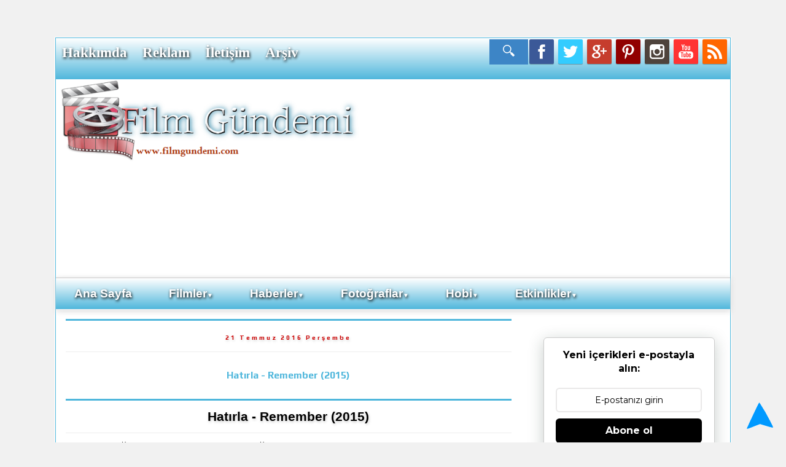

--- FILE ---
content_type: text/html; charset=UTF-8
request_url: https://www.filmgundemi.com/2016/07/hatirla-remember-2015.html
body_size: 27821
content:
<!DOCTYPE html>
<html class='v2' dir='ltr' xmlns='http://www.w3.org/1999/xhtml' xmlns:b='http://www.google.com/2005/gml/b' xmlns:data='http://www.google.com/2005/gml/data' xmlns:expr='http://www.google.com/2005/gml/expr'>
<script type='text/javascript'>
function addLink() {
var body_element = document.getElementsByTagName('body')[0];
var selection;
selection = window.getSelection();
var pagelink = "<br/><br/> Kaynak Linki : <a href='"+document.location.href+"'>"+document.location.href+"</a><br/>"; // 
var copytext = selection + pagelink;
var newdiv = document.createElement('div');
newdiv.style.position='absolute';
newdiv.style.left='-99999px';
body_element.appendChild(newdiv);
newdiv.innerHTML = copytext;
selection.selectAllChildren(newdiv);
window.setTimeout(function() {
body_element.removeChild(newdiv);
},0);
}
document.oncopy = addLink;
</script>
<head>
<link href='https://www.blogger.com/static/v1/widgets/335934321-css_bundle_v2.css' rel='stylesheet' type='text/css'/>
<script async='async' src='//pagead2.googlesyndication.com/pagead/js/adsbygoogle.js'></script>
<script>
     (adsbygoogle = window.adsbygoogle || []).push({
          google_ad_client: "ca-pub-6185063743999221",
          enable_page_level_ads: true
     });
</script>
<meta content='51ee949a966958b9' name='yandex-verification'/>
<meta charset='utf-8'/>
<meta content='width=device-width, initial-scale=1, maximum-scale=1' name='viewport'/>
<meta content='text/html; charset=UTF-8' http-equiv='Content-Type'/>
<meta content='blogger' name='generator'/>
<link href='https://www.filmgundemi.com/favicon.ico' rel='icon' type='image/x-icon'/>
<link href='https://www.filmgundemi.com/2016/07/hatirla-remember-2015.html' rel='canonical'/>
<link rel="alternate" type="application/atom+xml" title="Film Gündemi - Atom" href="https://www.filmgundemi.com/feeds/posts/default" />
<link rel="alternate" type="application/rss+xml" title="Film Gündemi - RSS" href="https://www.filmgundemi.com/feeds/posts/default?alt=rss" />
<link rel="service.post" type="application/atom+xml" title="Film Gündemi - Atom" href="https://www.blogger.com/feeds/5988533949471767471/posts/default" />

<link rel="alternate" type="application/atom+xml" title="Film Gündemi - Atom" href="https://www.filmgundemi.com/feeds/8199926268707049401/comments/default" />
<!--Can't find substitution for tag [blog.ieCssRetrofitLinks]-->
<link href='https://blogger.googleusercontent.com/img/b/R29vZ2xl/AVvXsEiiqmNs3IMsZVteoDAQT0VoSF2I4_YHi5gTX7yN31zugdVA97ctgGjqgTs7eABM6ZCbno_kmhjz3wZ1v75GnjiEs95XgmfO0GuFZfPN_wSv8oD4XAq-ntAN71v0FUkzdZGVu-YjSu4xJ9Co/s320/hatirla-remember-2015-afis.jpg' rel='image_src'/>
<meta content='Atom Egoyan&#39;ın yönettiği Kanada, Almanya ortak yapımı olan Hatırla - Remember (2015) filmi 22 Temmuz 2016 günü vizyona giriyor.' name='description'/>
<meta content='https://www.filmgundemi.com/2016/07/hatirla-remember-2015.html' property='og:url'/>
<meta content='Hatırla - Remember (2015)' property='og:title'/>
<meta content='Atom Egoyan&#39;ın yönettiği Kanada, Almanya ortak yapımı olan Hatırla - Remember (2015) filmi 22 Temmuz 2016 günü vizyona giriyor.' property='og:description'/>
<meta content='https://blogger.googleusercontent.com/img/b/R29vZ2xl/AVvXsEiiqmNs3IMsZVteoDAQT0VoSF2I4_YHi5gTX7yN31zugdVA97ctgGjqgTs7eABM6ZCbno_kmhjz3wZ1v75GnjiEs95XgmfO0GuFZfPN_wSv8oD4XAq-ntAN71v0FUkzdZGVu-YjSu4xJ9Co/w1200-h630-p-k-no-nu/hatirla-remember-2015-afis.jpg' property='og:image'/>
<title>
Hatırla - Remember (2015) | Film Gündemi
</title>
<meta content='Atom Egoyan&#39;ın yönettiği Kanada, Almanya ortak yapımı olan Hatırla - Remember (2015) filmi 22 Temmuz 2016 günü vizyona giriyor.' name='description'/>
<meta content='index, follow' name='robots'/>
<meta content='Wice9RgzvejA9QVwkAbNpTSL_ZNrNuXyzKonvekl4nU' name='google-site-verification'/>
<meta content='P4ZUieZA2-2yoFY4h_DTcBjL7ykKilvs_RWGHKzOcIo' name='google-site-verification'/>
<link href="//fonts.googleapis.com/css?family=Open+Sans%7CMontserrat%7CCrimson+Text" rel="stylesheet" type="text/css">
<link href='//maxcdn.bootstrapcdn.com/font-awesome/4.3.0/css/font-awesome.min.css' rel='stylesheet'/>
<style type='text/css'>@font-face{font-family:'Calibri';font-style:normal;font-weight:400;font-display:swap;src:url(//fonts.gstatic.com/l/font?kit=J7afnpV-BGlaFfdAhLEY67FIEjg&skey=a1029226f80653a8&v=v15)format('woff2');unicode-range:U+0000-00FF,U+0131,U+0152-0153,U+02BB-02BC,U+02C6,U+02DA,U+02DC,U+0304,U+0308,U+0329,U+2000-206F,U+20AC,U+2122,U+2191,U+2193,U+2212,U+2215,U+FEFF,U+FFFD;}@font-face{font-family:'Calibri';font-style:normal;font-weight:700;font-display:swap;src:url(//fonts.gstatic.com/l/font?kit=J7aanpV-BGlaFfdAjAo9_pxqHxIZrCE&skey=cd2dd6afe6bf0eb2&v=v15)format('woff2');unicode-range:U+0000-00FF,U+0131,U+0152-0153,U+02BB-02BC,U+02C6,U+02DA,U+02DC,U+0304,U+0308,U+0329,U+2000-206F,U+20AC,U+2122,U+2191,U+2193,U+2212,U+2215,U+FEFF,U+FFFD;}@font-face{font-family:'Play';font-style:normal;font-weight:700;font-display:swap;src:url(//fonts.gstatic.com/s/play/v21/6ae84K2oVqwItm4TCp0y2lvQNTIQoQ.woff2)format('woff2');unicode-range:U+0460-052F,U+1C80-1C8A,U+20B4,U+2DE0-2DFF,U+A640-A69F,U+FE2E-FE2F;}@font-face{font-family:'Play';font-style:normal;font-weight:700;font-display:swap;src:url(//fonts.gstatic.com/s/play/v21/6ae84K2oVqwItm4TCpQy2lvQNTIQoQ.woff2)format('woff2');unicode-range:U+0301,U+0400-045F,U+0490-0491,U+04B0-04B1,U+2116;}@font-face{font-family:'Play';font-style:normal;font-weight:700;font-display:swap;src:url(//fonts.gstatic.com/s/play/v21/6ae84K2oVqwItm4TCpMy2lvQNTIQoQ.woff2)format('woff2');unicode-range:U+0370-0377,U+037A-037F,U+0384-038A,U+038C,U+038E-03A1,U+03A3-03FF;}@font-face{font-family:'Play';font-style:normal;font-weight:700;font-display:swap;src:url(//fonts.gstatic.com/s/play/v21/6ae84K2oVqwItm4TCp8y2lvQNTIQoQ.woff2)format('woff2');unicode-range:U+0102-0103,U+0110-0111,U+0128-0129,U+0168-0169,U+01A0-01A1,U+01AF-01B0,U+0300-0301,U+0303-0304,U+0308-0309,U+0323,U+0329,U+1EA0-1EF9,U+20AB;}@font-face{font-family:'Play';font-style:normal;font-weight:700;font-display:swap;src:url(//fonts.gstatic.com/s/play/v21/6ae84K2oVqwItm4TCp4y2lvQNTIQoQ.woff2)format('woff2');unicode-range:U+0100-02BA,U+02BD-02C5,U+02C7-02CC,U+02CE-02D7,U+02DD-02FF,U+0304,U+0308,U+0329,U+1D00-1DBF,U+1E00-1E9F,U+1EF2-1EFF,U+2020,U+20A0-20AB,U+20AD-20C0,U+2113,U+2C60-2C7F,U+A720-A7FF;}@font-face{font-family:'Play';font-style:normal;font-weight:700;font-display:swap;src:url(//fonts.gstatic.com/s/play/v21/6ae84K2oVqwItm4TCpAy2lvQNTI.woff2)format('woff2');unicode-range:U+0000-00FF,U+0131,U+0152-0153,U+02BB-02BC,U+02C6,U+02DA,U+02DC,U+0304,U+0308,U+0329,U+2000-206F,U+20AC,U+2122,U+2191,U+2193,U+2212,U+2215,U+FEFF,U+FFFD;}</style>
<style id='page-skin-1' type='text/css'><!--
/*
-----------------------------------------------
Sosyal Medya Kafe Responsive Blog Tema Tasarım
Name:  Film Gündemi Responsive  Blogger Tema Tasarım
Designer:Sibel Y.O
URL:      www.sosyalmedyakafe.com
Bu eser Creative Commons Alıntı-Gayriticari-Türetilemez 4.0 Uluslararası lisansı ile lisanslanmıştır. Lisansın bir kopyası için, http://creativecommons.org/licenses/by-nc-nd/4.0/ linkini ziyaret edin.
----------------------------------------------- */
/* Variable definitions
====================
<Variable name="keycolor" description="Main Color" type="color" default="#66bbdd"/>
<Group description="Page Text" selector="body">
<Variable name="body.font" description="Font" type="font"
default="normal normal 12px Arial, Tahoma, Helvetica, FreeSans, sans-serif"/>
<Variable name="body.text.color" description="Text Color" type="color" default="#222222"/>
</Group>
<Group description="Backgrounds" selector=".body-fauxcolumns-outer">
<Variable name="body.background.color" description="Outer Background" type="color" default="#66bbdd"/>
<Variable name="content.background.color" description="Main Background" type="color" default="#ffffff"/>
<Variable name="header.background.color" description="Header Background" type="color" default="transparent"/>
</Group>
<Group description="Links" selector=".main-outer">
<Variable name="link.color" description="Link Color" type="color" default="#2288bb"/>
<Variable name="link.visited.color" description="Visited Color" type="color" default="#888888"/>
<Variable name="link.hover.color" description="Hover Color" type="color" default="#33aaff"/>
</Group>
<Group description="Blog Title" selector=".header h1">
<Variable name="header.font" description="Font" type="font"
default="normal normal 60px Arial, Tahoma, Helvetica, FreeSans, sans-serif"/>
<Variable name="header.text.color" description="Title Color" type="color" default="#3399bb" />
</Group>
<Group description="Blog Description" selector=".header .description">
<Variable name="description.text.color" description="Description Color" type="color"
default="#777777" />
</Group>
<Group description="Tabs Text" selector=".tabs-inner .widget li a">
<Variable name="tabs.font" description="Font" type="font"
default="normal normal 14px Arial, Tahoma, Helvetica, FreeSans, sans-serif"/>
<Variable name="tabs.text.color" description="Text Color" type="color" default="#999999"/>
<Variable name="tabs.selected.text.color" description="Selected Color" type="color" default="#000000"/>
</Group>
<Group description="Tabs Background" selector=".tabs-outer .PageList">
<Variable name="tabs.background.color" description="Background Color" type="color" default="#f5f5f5"/>
<Variable name="tabs.selected.background.color" description="Selected Color" type="color" default="#eeeeee"/>
</Group>
<Group description="Post Title" selector="h3.post-title, .comments h4">
<Variable name="post.title.font" description="Font" type="font"
default="normal normal 22px Arial, Tahoma, Helvetica, FreeSans, sans-serif"/>
</Group>
<Group description="Date Header" selector=".date-header">
<Variable name="date.header.color" description="Text Color" type="color"
default="#000000"/>
<Variable name="date.header.background.color" description="Background Color" type="color"
default="transparent"/>
<Variable name="date.header.font" description="Text Font" type="font"
default="normal bold 11px Arial, Tahoma, Helvetica, FreeSans, sans-serif"/>
<Variable name="date.header.padding" description="Date Header Padding" type="string" default="inherit"/>
<Variable name="date.header.letterspacing" description="Date Header Letter Spacing" type="string" default="inherit"/>
<Variable name="date.header.margin" description="Date Header Margin" type="string" default="inherit"/>
</Group>
<Group description="Post Footer" selector=".post-footer">
<Variable name="post.footer.text.color" description="Text Color" type="color" default="#666666"/>
<Variable name="post.footer.background.color" description="Background Color" type="color"
default="#f9f9f9"/>
<Variable name="post.footer.border.color" description="Shadow Color" type="color" default="#eeeeee"/>
</Group>
<Group description="Gadgets" selector="h2">
<Variable name="widget.title.font" description="Title Font" type="font"
default="normal bold 11px Arial, Tahoma, Helvetica, FreeSans, sans-serif"/>
<Variable name="widget.title.text.color" description="Title Color" type="color" default="#000000"/>
<Variable name="widget.alternate.text.color" description="Alternate Color" type="color" default="#999999"/>
</Group>
<Group description="Images" selector=".main-inner">
<Variable name="image.background.color" description="Background Color" type="color" default="#ffffff"/>
<Variable name="image.border.color" description="Border Color" type="color" default="#eeeeee"/>
<Variable name="image.text.color" description="Caption Text Color" type="color" default="#000000"/>
</Group>
<Group description="Accents" selector=".content-inner">
<Variable name="body.rule.color" description="Separator Line Color" type="color" default="#eeeeee"/>
<Variable name="tabs.border.color" description="Tabs Border Color" type="color" default="transparent"/>
</Group>
<Variable name="body.background" description="Body Background" type="background"
color="#f1f1f1" default="$(color) none repeat scroll top left"/>
<Variable name="body.background.override" description="Body Background Override" type="string" default=""/>
<Variable name="body.background.gradient.cap" description="Body Gradient Cap" type="url"
default="url(//www.blogblog.com/1kt/simple/gradients_light.png)"/>
<Variable name="body.background.gradient.tile" description="Body Gradient Tile" type="url"
default="url(//www.blogblog.com/1kt/simple/body_gradient_tile_light.png)"/>
<Variable name="content.background.color.selector" description="Content Background Color Selector" type="string" default=".content-inner"/>
<Variable name="content.padding" description="Content Padding" type="length" default="10px" min="0" max="100px"/>
<Variable name="content.padding.horizontal" description="Content Horizontal Padding" type="length" default="10px" min="0" max="100px"/>
<Variable name="content.shadow.spread" description="Content Shadow Spread" type="length" default="40px" min="0" max="100px"/>
<Variable name="content.shadow.spread.webkit" description="Content Shadow Spread (WebKit)" type="length" default="5px" min="0" max="100px"/>
<Variable name="content.shadow.spread.ie" description="Content Shadow Spread (IE)" type="length" default="10px" min="0" max="100px"/>
<Variable name="main.border.width" description="Main Border Width" type="length" default="0" min="0" max="10px"/>
<Variable name="header.background.gradient" description="Header Gradient" type="url" default="none"/>
<Variable name="header.shadow.offset.left" description="Header Shadow Offset Left" type="length" default="-1px" min="-50px" max="50px"/>
<Variable name="header.shadow.offset.top" description="Header Shadow Offset Top" type="length" default="-1px" min="-50px" max="50px"/>
<Variable name="header.shadow.spread" description="Header Shadow Spread" type="length" default="1px" min="0" max="100px"/>
<Variable name="header.padding" description="Header Padding" type="length" default="30px" min="0" max="100px"/>
<Variable name="header.border.size" description="Header Border Size" type="length" default="1px" min="0" max="10px"/>
<Variable name="header.bottom.border.size" description="Header Bottom Border Size" type="length" default="1px" min="0" max="10px"/>
<Variable name="header.border.horizontalsize" description="Header Horizontal Border Size" type="length" default="0" min="0" max="10px"/>
<Variable name="description.text.size" description="Description Text Size" type="string" default="140%"/>
<Variable name="tabs.margin.top" description="Tabs Margin Top" type="length" default="0" min="0" max="100px"/>
<Variable name="tabs.margin.side" description="Tabs Side Margin" type="length" default="30px" min="0" max="100px"/>
<Variable name="tabs.background.gradient" description="Tabs Background Gradient" type="url"
default="url(//www.blogblog.com/1kt/simple/gradients_light.png)"/>
<Variable name="tabs.border.width" description="Tabs Border Width" type="length" default="1px" min="0" max="10px"/>
<Variable name="tabs.bevel.border.width" description="Tabs Bevel Border Width" type="length" default="1px" min="0" max="10px"/>
<Variable name="post.margin.bottom" description="Post Bottom Margin" type="length" default="25px" min="0" max="100px"/>
<Variable name="image.border.small.size" description="Image Border Small Size" type="length" default="2px" min="0" max="10px"/>
<Variable name="image.border.large.size" description="Image Border Large Size" type="length" default="5px" min="0" max="10px"/>
<Variable name="page.width.selector" description="Page Width Selector" type="string" default=".region-inner"/>
<Variable name="page.width" description="Page Width" type="string" default="auto"/>
<Variable name="main.section.margin" description="Main Section Margin" type="length" default="15px" min="0" max="100px"/>
<Variable name="main.padding" description="Main Padding" type="length" default="15px" min="0" max="100px"/>
<Variable name="main.padding.top" description="Main Padding Top" type="length" default="30px" min="0" max="100px"/>
<Variable name="main.padding.bottom" description="Main Padding Bottom" type="length" default="30px" min="0" max="100px"/>
<Variable name="paging.background"
color="#ffffff"
description="Background of blog paging area" type="background"
default="transparent none no-repeat scroll top center"/>
<Variable name="footer.bevel" description="Bevel border length of footer" type="length" default="0" min="0" max="10px"/>
<Variable name="mobile.background.overlay" description="Mobile Background Overlay" type="string"
default="transparent none repeat scroll top left"/>
<Variable name="mobile.background.size" description="Mobile Background Size" type="string" default="auto"/>
<Variable name="mobile.button.color" description="Mobile Button Color" type="color" default="#ffffff" />
<Variable name="startSide" description="Side where text starts in blog language" type="automatic" default="left"/>
<Variable name="endSide" description="Side where text ends in blog language" type="automatic" default="right"/>
*/
/* Content
----------------------------------------------- */
body {
font: normal normal 16px Calibri;
color: #000000;
background: #f1f1f1 none repeat scroll top left;
padding: 0 0 0 0;
}
html body .region-inner {
min-width: 0;
max-width: 100%;
width: auto;
}
h2 {
font-size: 22px;
}
a:link {
text-decoration:none;
color: #50b7dc;
}
a:visited {
text-decoration:none;
color: #50b7dc;
}
a:hover {
text-decoration:underline;
color: #cc0000;
}
.body-fauxcolumn-outer .fauxcolumn-inner {
background: transparent none repeat scroll top left;
_background-image: none;
}
.body-fauxcolumn-outer .cap-top {
position: absolute;
z-index: 1;
height: 400px;
width: 100%;
background: #f1f1f1 none repeat scroll top left;
}
.body-fauxcolumn-outer .cap-top .cap-left {
width: 100%;
background: transparent none repeat-x scroll top left;
_background-image: none;
}
.content-outer {
-moz-box-shadow: 0 0 0 rgba(0, 0, 0, .15);
-webkit-box-shadow: 0 0 0 rgba(0, 0, 0, .15);
-goog-ms-box-shadow: 0 0 0 #333333;
box-shadow: 0 0 0 rgba(0, 0, 0, .15);
margin-bottom: 1px;
}
.content-inner {
padding: 10px 40px;
}
.content-inner {
background-color: #ffffff;
}
/* Header
----------------------------------------------- */
.header-outer {
background: transparent none repeat-x scroll 0 -400px;
_background-image: none;
}
.Header h1 {
font: normal normal 20px Calibri;
color: #50b7dc;
text-shadow: 0 0 0 rgba(0, 0, 0, .2);
}
.Header h1 a {
color: #50b7dc;
}
.Header .description {
font-size: 18px;
color: #666666;
}
.header-inner .Header .titlewrapper {
padding: 22px 0;
}
.header-inner .Header .descriptionwrapper {
padding: 0 0;
}
/* Tabs
----------------------------------------------- */
.tabs-inner .section:first-child {
border-top: 0 solid rgba(0, 0, 0, 0);
}
.tabs-inner .section:first-child ul {
margin-top: -1px;
border-top: 1px solid rgba(0, 0, 0, 0);
border-left: 1px solid rgba(0, 0, 0, 0);
border-right: 1px solid rgba(0, 0, 0, 0);
}
.tabs-inner .widget ul {
background: #50b7dc none repeat-x scroll 0 -800px;
_background-image: none;
border-bottom: 1px solid rgba(0, 0, 0, 0);
margin-top: 0;
margin-left: -30px;
margin-right: -30px;
}
.tabs-inner .widget li a {
display: inline-block;
padding: .6em 1em;
font: normal normal 16px Calibri;
color: #ffffff;
border-left: 1px solid #ffffff;
border-right: 1px solid rgba(0, 0, 0, 0);
}
.tabs-inner .widget li:first-child a {
border-left: none;
}
.tabs-inner .widget li.selected a, .tabs-inner .widget li a:hover {
color: #50b7dc;
background-color: #ffffff;
text-decoration: none;
}
/* Columns
----------------------------------------------- */
.main-outer {
border-top: 0 solid transparent;
}
.fauxcolumn-left-outer .fauxcolumn-inner {
border-right: 1px solid transparent;
}
.fauxcolumn-right-outer .fauxcolumn-inner {
border-left: 1px solid transparent;
}
/* Headings
----------------------------------------------- */
div.widget > h2,
div.widget h2.title {
margin: 0 0 1em 0;
font: normal bold 20px Calibri;
color: #cc0000;
}
/* Widgets
----------------------------------------------- */
.widget .zippy {
color: #50b7dc;
text-shadow: 2px 2px 1px rgba(0, 0, 0, .1);
}
.widget .popular-posts ul {
list-style: none;
}
/* Posts
----------------------------------------------- */
h2.date-header {
font: normal normal 8px Arial, Tahoma, Helvetica, FreeSans, sans-serif;
}
.date-header span {
background-color: rgba(0, 0, 0, 0);
color: #f3f3f3;
padding: 0.4em;
letter-spacing: 3px;
margin: inherit;
}
.main-inner {
padding-top: 35px;
padding-bottom: 65px;
}
.main-inner .column-center-inner {
padding: 0 0;
}
.main-inner .column-center-inner .section {
margin: 0 1em;
}
.post {
margin: 0 0 45px 0;
}
h3.post-title, .comments h4 {
font: normal bold 16px Play;
margin: .75em 0 0;
}
.post-body {
font-size: 110%;
line-height: 1.4;
position: relative;
}
.post-body img, .post-body .tr-caption-container, .Profile img, .Image img,
.BlogList .item-thumbnail img {
padding: 2px;
background: rgba(0, 0, 0, 0);
border: 1px solid rgba(0, 0, 0, 0);
-moz-box-shadow: 1px 1px 5px rgba(0, 0, 0, .1);
-webkit-box-shadow: 1px 1px 5px rgba(0, 0, 0, .1);
box-shadow: 1px 1px 5px rgba(0, 0, 0, .1);
}
.post-body img, .post-body .tr-caption-container {
padding: 5px;
}
.post-body .tr-caption-container {
color: #50b7dc;
}
.post-body .tr-caption-container img {
padding: 0;
background: transparent;
border: none;
-moz-box-shadow: 0 0 0 rgba(0, 0, 0, .1);
-webkit-box-shadow: 0 0 0 rgba(0, 0, 0, .1);
box-shadow: 0 0 0 rgba(0, 0, 0, .1);
}
.post-header {
margin: 0 0 1.5em;
line-height: 1.6;
font-size: 90%;
}
.post-footer {
margin: 20px -2px 0;
padding: 5px 10px;
color: #666666;
background-color: rgba(0, 0, 0, 0);
border-bottom: 1px solid rgba(0, 0, 0, 0);
line-height: 1.6;
font-size: 90%;
}
#comments .comment-author {
padding-top: 1.5em;
border-top: 1px solid transparent;
background-position: 0 1.5em;
}
#comments .comment-author:first-child {
padding-top: 0;
border-top: none;
}
.avatar-image-container {
margin: .2em 0 0;
}
#comments .avatar-image-container img {
border: 1px solid rgba(0, 0, 0, 0);
}
/* Comments
----------------------------------------------- */
.comments .comments-content .icon.blog-author {
background-repeat: no-repeat;
background-image: url([data-uri]);
}
.comments .comments-content .loadmore a {
border-top: 1px solid #50b7dc;
border-bottom: 1px solid #50b7dc;
}
.comments .comment-thread.inline-thread {
background-color: rgba(0, 0, 0, 0);
}
.comments .continue {
border-top: 2px solid #50b7dc;
}
/* Accents
---------------------------------------------- */
.section-columns td.columns-cell {
border-left: 1px solid transparent;
}
.blog-pager {
background: transparent url(//www.blogblog.com/1kt/simple/paging_dot.png) repeat-x scroll top center;
}
.blog-pager-older-link, .home-link,
.blog-pager-newer-link {
background-color: #ffffff;
padding: 5px;
}
.footer-outer {
border-top: 1px dashed #fff;
}
/* Mobile
----------------------------------------------- */
body.mobile  {
background-size: auto;
}
.mobile .body-fauxcolumn-outer {
background: transparent none repeat scroll top left;
}
.mobile .body-fauxcolumn-outer .cap-top {
background-size: 100% auto;
}
.mobile .content-outer {
-webkit-box-shadow: 0 0 3px rgba(0, 0, 0, .15);
box-shadow: 0 0 3px rgba(0, 0, 0, .15);
}
.mobile .tabs-inner .widget ul {
margin-left: 0;
margin-right: 0;
}
.mobile .post {
margin: 0;
}
.mobile .main-inner .column-center-inner .section {
margin: 0;
}
.mobile .date-header span {
padding: 0.1em 10px;
margin: 0 -10px;
}
.mobile h3.post-title {
margin: 0;
}
.mobile .blog-pager {
background: transparent none no-repeat scroll top center;
}
.mobile .footer-outer {
border-top: none;
}
.mobile .main-inner, .mobile .footer-inner {
background-color: #ffffff;
}
.mobile-index-contents {
color: #000000;
}
.mobile-link-button {
background-color: #50b7dc;
}
.mobile-link-button a:link, .mobile-link-button a:visited {
color: #50b7dc;
}
.mobile .tabs-inner .section:first-child {
border-top: none;
}
.mobile .tabs-inner .PageList .widget-content {
background-color: #ffffff;
color: #50b7dc;
border-top: 1px solid rgba(0, 0, 0, 0);
border-bottom: 1px solid rgba(0, 0, 0, 0);
}
.mobile .tabs-inner .PageList .widget-content .pagelist-arrow {
border-left: 1px solid rgba(0, 0, 0, 0);
}
.main-inner {
padding-top: 10px;
padding-bottom: 5px;
}
.main-inner .section {
padding-top: 4px;
padding-bottom: 2px;
margin-right: -30px;
margin-left: -20px;
}
/* Responsive Film Gündemi Tema Tasarım
----------------------------------------------- */
.navbar{display:none;}
#header, body#layout #header {width:45%;display:inline-block;float:left;}
#header-right, body#layout #header-right {width:51%;display:inline-block;float:left;padding: 20px;}
#header-right .widget {margin:0px;}
.content-outer {margin-bottom:60px;
max-width: 1100px;
background-color: #eee;
border: 1px solid #fff;
margin-top: 60px;
}
body {
background-color: #f1f1f1;
color: #000;
font-family: 'Raleway', sans-serif;
}
body {
margin: 0px;
}
.readmore{
background:#50b7dc;
margin: 12px; 20px; 20px;
float: center;
height:25px;
border: 2px solid #50b7dc;
width: 94%;
}
.readmore:hover {
background:#eee;
border: 2px solid #eee;
}
.readmore a:link{
color: #fff;
}
.readmore a:visited {
color: #fff;
}
.widget{
margin: 20px 0;
}
.creditfooter{
background:#6699ff;
border-top: 1px solid #eee;
font-size: 16px;
color: #fff;
a:link color: #fff;
padding:20px;
text-align:center;
margin-top:10px;
margin-right: -2px;
margin-left: -2px;
margin-bottom:-10px;
}
.button, .post-label a, .letter_submit {
border-radius: 2px;
color: #50b7dc;
cursor: pointer;
display: inline-block;
font-size: 12px;
font-weight: bold;
line-height: 1em;
outline: medium none;
padding: 1em;
text-decoration: none;
}
.button:hover {
opacity: 0.8;
background: #50b7dc;
color: #fff;
transition: background-color 1.5s ease;
-webkit-transition: background-color 1.5s ease;
-moz-transition: background-color 1.5s ease;
-o-transition: background-color 1.5s ease;
}
.post-label a {
border: #50b7dc 1px solid;
color: #50b7dc!important;
font-weight: normal;
margin-bottom: 2px;
margin-right: 2px;
padding: 0.7em 0.9em;
text-shadow: 0 1px 1px #fff;
}
.post-label a:hover {
background-color: #50b7dc;
color: #fff !important;
opacity: 1;
text-shadow: 0 1px 1px rgba(0, 0, 0, 0.3);
}
.post h3 {text-align: center;}
#Attribution1 {
height:0px;
visibility:hidden;
display:none
}
.PopularPosts ul{background:#fff;list-style:none;margin:0;padding:5px 5px 0;overflow:hidden;border-top:none}
.PopularPosts li,.PopularPosts li img,.PopularPosts li a,.PopularPosts li a img{margin:0;padding:0;list-style:none;border:none;background:none;outline:none}
.PopularPosts ul{margin:0;list-style:none;color:#64707a}
.PopularPosts ul li img{background:#fafafa;display:block;margin:0 10px 0 0;width:60px;height:60px;overflow:hidden;float:left;}
.PopularPosts ul li{position:relative;background-color:#fff;margin:0;padding:.7em 0!important;border:0;position:relative;border-bottom:1px dotted rgba(0,0,0,0.2)}
.PopularPosts ul li:before{font-family:fontawesome;content:'\f005\f005';display:inline-block;position:absolute;color:#f39c12;text-align:center;bottom:0;right:0;margin:9px 0;font-size:11px;padding:0;font-weight:normal;line-height:normal;transition:all .3s}
.PopularPosts ul li:nth-child(1):before{font-family:fontawesome;content:'\f005\f005\f005\f005\f005';}
.PopularPosts ul li:nth-child(2):before{font-family:fontawesome;content:'\f005\f005\f005\f005';opacity:.9}
.PopularPosts ul li:nth-child(3):before{font-family:fontawesome;content:'\f005\f005\f005';opacity:.85}
.PopularPosts ul li:nth-child(4):before{font-family:fontawesome;content:'\f005\f005';opacity:.8}
.PopularPosts ul li:nth-child(5):before{font-family:fontawesome;content:'\f005';opacity:.75}
.PopularPosts ul li:hover:before{opacity:1}
.PopularPosts ul li:first-child{border-top:none}
.PopularPosts ul li:last-child{border-bottom:none}
.PopularPosts ul li .item-title a,.PopularPosts ul li a{color:#333;font-size:13px;}
.PopularPosts ul li a:hover{color:#2476e0;}
.PopularPosts .item-thumbnail{margin:0;}
.PopularPosts .item-snippet{display:none}
.PopularPosts .item-title{font-weight:700;padding-bottom:.2em;padding:0 5px}
img.label_thumb{float:left;margin-right:2px!important;height:65px;width:65px;border:1px solid #eee;-webkit-border-radius:10px;-moz-border-radius:10px;border-radius:10px;-webkit-box-shadow:0 1px 1px rgba(0,0,0,.4);-moz-box-shadow:0 1px 1px rgba(0,0,0,.4);}
ul.label_with_thumbs li{min-height:65px;margin-bottom:0;border-bottom: 1px solid #eee;padding:8px 0;}
.label_with_thumbs{float:left;width:100%;min-height:70px;margin:0 10px 2px 0;padding:0;}
.label_with_thumbs li{list-style:none;color:#eee;font:11px georgia, Arial, Helvetica;padding-left:0!important;}
.label_with_thumbs a{text-decoration:none;font:14px Oswald, georgia, Arial;font-weight: 400;}
.label_with_thumbs strong{padding-left:0;}
#blog-pager{clear:both;margin:50px auto;text-align:center; padding: 10px;}
.blog-pager {background: none;}
.displaypageNum a,.showpage a,.pagecurrent{padding: 5px 10px;margin-right:5px; color: #fff; background-color:#50b7dc;-webkit-box-shadow: 0px 5px 3px -1px rgba(50, 50, 50, 0.53);-moz-box-shadow:0px 5px 3px -1px rgba(50, 50, 50, 0.53);box-shadow: 0px 5px 3px -1px rgba(50, 50, 50, 0.53);}
.displaypageNum a:hover,.showpage a:hover, .pagecurrent{background:#ccc;text-decoration:none;color: #fff;}
#blog-pager .showpage, #blog-pager, .pagecurrent{font-weight:bold;color: #fff;}
.showpageOf{display:none!important}
#blog-pager .pages{border:none;-webkit-box-shadow: 0px 5px 3px -1px rgba(50, 50, 50, 0.53);-moz-box-shadow:0px 5px 3px -1px rgba(50, 50, 50, 0.53);box-shadow: 0px 5px 3px -1px rgba(50, 50, 50, 0.53);}
.search-bar {
-moz-transition: .3s linear;
-webkit-transition: .3s ease-out;
transition: .3s linear;
float: left;
right: 20px;
cursor: pointer;
background-color: #3d85c6;
background-image: url();
background-repeat: no-repeat;
padding: 0px 20px 21px;
background-size: 100px 100px;
top: 0;
z-index: 99999;
margin-top: -0px;
}
.search-bar:hover {
-moz-transition: .01s linear;
-webkit-transition: .01s ease-out;
transition: .01s linear;
opacity: 1;
background-image:none;
}
.nav-search {
width: auto;
height: 20px;
position: relative;
left: 0;
float: left;
line-height: 10px;
color: #fff !important;
}
.nav-search label {
display: none;
}
.nav-search input {
float: left;
width: 0;
background: none;
height: 24px;
line-height: 20px;
margin: 10px 0 0;
padding: 0 10px 0 0;
font-size: 15px;
color: #fff !important;
outline: 0;
border-radius: 0;
border: 0;
opacity: 0;
-webkit-transition: all .8s ease-in-out;
-moz-transition: all .8s ease-in-out;
-o-transition: all .8s ease-in-out;
transition: all .8s ease-in-out;
-webkit-appearance: none;
}
.search-bar:hover .nav-search input {
width: 160px;
margin-left: 33px;
background: none;
border-bottom: 1px solid #f1f1f1;
opacity: 1;
}
.nav-search input::-webkit-input-placeholder {
color: #eee;
}
.nav-search input::-moz-placeholder {
color: #eee;
}
.nav-search input:-moz-placeholder {
color: #eee;
}
.nav-search input:-ms-input-placeholder {
color: #eee;
}
.nav-search input:focus {
color: #fff;
}
.nav-search .srch_btn {
height: 36px;
width: 23px;
margin-top: 0;
background: url(https://blogger.googleusercontent.com/img/b/R29vZ2xl/AVvXsEglEKEy8_-PpI5dSkYIwkBsAviXlnDnz2gDNk43irlh34Q78sHixX0pOt6w1r8i6dW8rxshNkPghzc8UGqbQeR4RUM8MOCubtyt4yVpwdOHEEMVQlC_5dFj4T3Z_2Rvvr5awXOEWac_79yI/s1600/search-icon-film-gundemi.png) 2px center no-repeat;
text-indent: 9999px;
position: relative;}
a.twitter {
background-color: #33CCFF;
background-image: url("https://blogger.googleusercontent.com/img/b/R29vZ2xl/AVvXsEhRnuiNlp2jsYQXCbNwqEHvQyI_5CVbWlNl-Ll_4A0K_Hhg22166_sIhphooZyCIMUkl41YSsZ9nPs0dfnil0_9S6JYu3aCFjgjSHf93Mrq9mDxAXFJv5M5ovPa3llV3K9cHyCsPE69gkfI/s1600/twitter-film-gundemi.png");
background-position: 50% 50%;
background-repeat: no-repeat;
border-radius: 2px;
box-shadow: 0 1px 1px rgba(0, 0, 0, 0.3);
float: left;
height: 40px;
margin-bottom: 5px;
margin-right: 5px;
overflow: hidden;
text-indent: 9999em;
width: 40px;
}
a.twitter:hover{
background-color: #7F7F7F;
background-image: url("https://blogger.googleusercontent.com/img/b/R29vZ2xl/AVvXsEhRnuiNlp2jsYQXCbNwqEHvQyI_5CVbWlNl-Ll_4A0K_Hhg22166_sIhphooZyCIMUkl41YSsZ9nPs0dfnil0_9S6JYu3aCFjgjSHf93Mrq9mDxAXFJv5M5ovPa3llV3K9cHyCsPE69gkfI/s1600/twitter-film-gundemi.png");
background-position: 50% 50%;
background-repeat: no-repeat;
}
a.facebook {
background-color: #3B5998;
background-image: url("https://blogger.googleusercontent.com/img/b/R29vZ2xl/AVvXsEhBcZ-glKAGjiPt-oixGo8feYC-6rM3TFD0kfoWJoFX6-YM1MwXw7_Vgt5rJ0ClPvKMabbnVxjHY5Xp1d9SX3yja34gJ_M2B0NLQtN10gT62bR4XdLl-4dMUsLMfB1k_kvnkFmVQAfFK0Qq/s1600/facebook-film-gundemi.png");
background-position: 50% 50%;
background-repeat: no-repeat;
border-radius: 2px;
box-shadow: 0 1px 1px rgba(0, 0, 0, 0.3);
float: left;
height: 40px;
margin-bottom:5px;
margin-right: 5px;
overflow: hidden;
text-indent: 9999em;
width: 40px;
}
a.facebook:hover{
background-color: #7F7F7F;
background-image: url("https://blogger.googleusercontent.com/img/b/R29vZ2xl/AVvXsEhBcZ-glKAGjiPt-oixGo8feYC-6rM3TFD0kfoWJoFX6-YM1MwXw7_Vgt5rJ0ClPvKMabbnVxjHY5Xp1d9SX3yja34gJ_M2B0NLQtN10gT62bR4XdLl-4dMUsLMfB1k_kvnkFmVQAfFK0Qq/s1600/facebook-film-gundemi.png");
background-position: 50% 50%;
background-repeat: no-repeat;
}
a.rss {
background-color: #FF6600;
background-image: url("https://blogger.googleusercontent.com/img/b/R29vZ2xl/AVvXsEisF15CWFcJ3vEh7jqRtv_uIupjdW4E13mW78MCNdvWmTuw0RrQwKZbto0UaF6cz4_NNkDWGrUAA-IIZ5BDWrkmfz1MtGM1mLRN8ZYB69PWdv09HgTTAss5lT69DHWadAGuQFWMCY1BIgBn/s1600/rss-film-gundemi.png");
background-position: 50% 50%;
background-repeat: no-repeat;
border-radius: 2px;
box-shadow: 0 1px 1px rgba(0, 0, 0, 0.3);
float: left;
height: 40px;
margin-bottom: 5px;
margin-right: 5px;
overflow: hidden;
text-indent: 9999em;
width: 40px;
}
a.rss:hover{
background-color: #7F7F7F;
background-image: url("https://blogger.googleusercontent.com/img/b/R29vZ2xl/AVvXsEisF15CWFcJ3vEh7jqRtv_uIupjdW4E13mW78MCNdvWmTuw0RrQwKZbto0UaF6cz4_NNkDWGrUAA-IIZ5BDWrkmfz1MtGM1mLRN8ZYB69PWdv09HgTTAss5lT69DHWadAGuQFWMCY1BIgBn/s1600/rss-film-gundemi.png");
background-position: 50% 50%;
background-repeat: no-repeat;
}
a.youtube {
background-color: #FF3333;
background-image: url("https://blogger.googleusercontent.com/img/b/R29vZ2xl/AVvXsEi-r4MCKMqpyFtP70MJbkzR3fQXZhkiTEyH81PHfy1nBkwvZLcmi8quEUf2ZAEmIaVskAp8GWOa7J8JKqGeMJJd-cpq_F0SLdpB6Y7pmn7U84WFzu1XM8S17wbI7ccbr1g8nfePZxGfGuDV/s1600/youtube-film-gundemi.png");
background-position: 50% 50%;
background-repeat: no-repeat;
border-radius: 2px;
box-shadow: 0 1px 1px rgba(0, 0, 0, 0.3);
float: left;
height: 40px;
margin-bottom: 5px;
margin-right: 5px;
overflow: hidden;
text-indent: 9999em;
width: 40px;
}
a.youtube:hover {
background-color: #7F7F7F;
background-image: url("https://blogger.googleusercontent.com/img/b/R29vZ2xl/AVvXsEi-r4MCKMqpyFtP70MJbkzR3fQXZhkiTEyH81PHfy1nBkwvZLcmi8quEUf2ZAEmIaVskAp8GWOa7J8JKqGeMJJd-cpq_F0SLdpB6Y7pmn7U84WFzu1XM8S17wbI7ccbr1g8nfePZxGfGuDV/s1600/youtube-film-gundemi.png");
background-position: 50% 50%;
background-repeat: no-repeat;
}
a.google_plus {
background-color: #C63D2D;
background-image: url("https://blogger.googleusercontent.com/img/b/R29vZ2xl/AVvXsEj1n5Gch-Yaoiommu2NBYjvf4AcUA1IsshHtCarppGGvMrpEo6MTQSXzOEZKLtlQ7sYlZQ-rgq3MgxsMkq792U0trCOK4MHgdDOcHTCX-vOLjV5uCs7hsZn2uVCD1FgKLF9v7p5_JSuD_Cm/s1600/google%252B-film-gundemi.png");
background-position: 50% 50%;
background-repeat: no-repeat;
border-radius: 2px;
box-shadow: 0 1px 1px rgba(0, 0, 0, 0.3);
float: left;
height: 40px;
margin-bottom: 5px;
margin-right: 5px;
overflow: hidden;
text-indent: 9999em;
width: 40px;
}
a.google_plus:hover {
background-color: #7F7F7F;
background-image: url("https://blogger.googleusercontent.com/img/b/R29vZ2xl/AVvXsEj1n5Gch-Yaoiommu2NBYjvf4AcUA1IsshHtCarppGGvMrpEo6MTQSXzOEZKLtlQ7sYlZQ-rgq3MgxsMkq792U0trCOK4MHgdDOcHTCX-vOLjV5uCs7hsZn2uVCD1FgKLF9v7p5_JSuD_Cm/s1600/google%252B-film-gundemi.png");
background-position: 50% 50%;
background-repeat: no-repeat;
}
a.instagram{
background-color: #4E433C;
background-image: url("https://blogger.googleusercontent.com/img/b/R29vZ2xl/AVvXsEjHBqjrtGShOt0NJzK1sdVNy4DzTe01bjK3uF6eKEiCRgkc9Da8efUDuj96jTpuJBTH0ERZ5XTiA4WTLgLRXbk07rOd8Ddh54FBCQL3QQN1-uIdDG_ezCPwAZN46xFNOI9bMI5NRcjQpvOO/s1600/instagram-film-gundemi.png");
background-position: 50% 50%;
background-repeat: no-repeat;
border-radius: 2px;
box-shadow: 0 1px 1px rgba(0, 0, 0, 0.3);
float: left;
height: 40px;
margin-bottom: 5px;
margin-right: 5px;
overflow: hidden;
text-indent: 9999em;
width: 40px;
}
a.instagram:hover {
background-color: #7F7F7F;
background-image: url("https://blogger.googleusercontent.com/img/b/R29vZ2xl/AVvXsEjHBqjrtGShOt0NJzK1sdVNy4DzTe01bjK3uF6eKEiCRgkc9Da8efUDuj96jTpuJBTH0ERZ5XTiA4WTLgLRXbk07rOd8Ddh54FBCQL3QQN1-uIdDG_ezCPwAZN46xFNOI9bMI5NRcjQpvOO/s1600/instagram-film-gundemi.png");
background-position: 50% 50%;
background-repeat: no-repeat;}
a.pinterest {
background-color: #910101;
background-image: url("https://blogger.googleusercontent.com/img/b/R29vZ2xl/AVvXsEim8wKS2hV4QsJlZT1d7olTw-I_mJhvFFK6W4djjhU5snKAxaGKf0wQD_bw4X1AQHonchyphenhyphenAWVB7K9QIqR9kvyEeetGPUSYabHYk0PgaVmpABsAXcdcsR6AVND-Vm310puZz7YRZMaUn_9Zd/s1600/pinterest-film-gundemi.png");
background-position: 50% 50%;
background-repeat: no-repeat;
border-radius: 2px;
box-shadow: 0 1px 1px rgba(0, 0, 0, 0.3);
float: left;
height: 40px;
margin-bottom: 5px;
margin-right: 5px;
overflow: hidden;
text-indent: 9999em;
width: 40px;
}
a.pinterest:hover{
background-color: #7F7F7F;
background-image: url("https://blogger.googleusercontent.com/img/b/R29vZ2xl/AVvXsEim8wKS2hV4QsJlZT1d7olTw-I_mJhvFFK6W4djjhU5snKAxaGKf0wQD_bw4X1AQHonchyphenhyphenAWVB7K9QIqR9kvyEeetGPUSYabHYk0PgaVmpABsAXcdcsR6AVND-Vm310puZz7YRZMaUn_9Zd/s1600/pinterest-film-gundemi.png");
background-position: 50% 50%;
background-repeat: no-repeat;
}
#navsocial {float: right; display: inline; margin-top: 2px; font-size: 10px; }
#navsocial li {float: left; display: inline; margin-left: 2px; line-height: 2px; }
#navsocial li a { color:#848484; }
#navsocial li a:hover { color:#ea6c35; }
#navsocial img { float: left; display: inline; margin-right: 3px; }
.dropdown, .dropdown * { margin: 0; padding: 0; list-style: none; }
.dropdown { line-height: 1.0; }
.dropdown ul { position: absolute; top: -999em; width: 170px; /* left offset of submenus need to match (see below) */ }
.dropdown ul li { width: 100%; }
.dropdown li:hover { visibility: inherit; /* fixes IE7 'sticky bug' */ }
.dropdown li { float:left; display:inline;  position: relative; }
.dropdown a {  position: relative; }
.dropdown li:hover ul,
.dropdown li.sfHover ul { left: 0; top:43px; /* match top ul list item height */ z-index: 99; }
ul.dropdown li:hover li ul,
ul.dropdown li.sfHover li ul { top: -999em; }
ul.dropdown li li:hover ul,
ul.dropdown li li.sfHover ul { left: 170px; /* match ul width */ top: 0; }
ul.dropdown li li:hover li ul,
ul.dropdown li li.sfHover li ul { top: -999em; }
ul.dropdown li li li:hover ul,
ul.dropdown li li li.sfHover ul { left: 170px; /* match ul width */ top: 0; }
#navbarsecond .dropdown ul { position: absolute; top: -999em; width: 170px; /* left offset of submenus need to match (see below) */ }
#navbarsecond .dropdown li:hover ul,
#navbarsecond .dropdown li.sfHover ul { left: 0; top:47px; /* match top ul list item height */ z-index: 99; }
#navbarsecond ul.dropdown li:hover li ul,
#navbarsecond ul.dropdown li.sfHover li ul { top: -999em; }
#navbarsecond ul.dropdown li li:hover ul,
#navbarsecond ul.dropdown li li.sfHover ul { left: 170px; /* match ul width */ top: -10px; }
#navbarsecond ul.dropdown li li:hover li ul,
#navbarsecond ul.dropdown li li.sfHover li ul { top: -999em; }
#navbarsecond ul.dropdown li li li:hover ul,
#navbarsecond ul.dropdown li li li.sfHover ul { left: 170px; /* match ul width */ top: -10px; }
.dropdown {
float:left;display:inline;position:relative;font:bold 1.2em Arial;text-shadow: 1px 2px 4px #000;
}
.dropdown a {
padding: 10px 10px 30px;
margin:0 5px 0 0;
text-decoration:none;
line-height:1.2;
font-size: 14px;
font:bold 1.2em oswald;
color: #fff;
display:block;
}
#navbar .dropdown ul ul {
top:15px;
padding:10px 0 10px;
}
.dropdown li ul li {
float:left;
margin:0;
padding:0;
}
.dropdown li:hover a {
color:#fff;
background: #3d85c6;
height: 10px;
width: 90%;
}
.sidebar #Label1, .sidebar #Label2, .sidebar #Label3 {
margin:0;padding:0
}
.sidebar #Label1 .widget-content, .sidebar #Label2 .widget-content, .sidebar #Label3 .widget-content   {
padding:0;
background:#f9f9f9}
.sidebar #Label1 ul, .sidebar #Label2 ul, .sidebar #Label3 ul   {
margin:0;padding:0;
}
.sidebar #Label1 ul li, .sidebar #Label2 ul li, .sidebar #Label3 ul li{
margin:0;
padding:0 20px;
text-indent:0px;
line-height: 36px;
list-style:none;
display:block;
float: left; width: 86%;
border-top:1px solid #e9e9e9;
}
.sidebar #Label1 li:hover, .sidebar #Label2 li:hover, .sidebar #Label3 li:hover {background:#50b7dc;}
.sidebar #Label1 li a, .sidebar #Label2 li a, .sidebar #Label3 li a {color:#888}
.sidebar #Label1 li a:hover, .sidebar #Label2 li a:hover, .sidebar #Label3 li a:hover {color:#fff;text-decoration:none;}
}
img.label_thumb{float:left;margin-right:10px!important;height:65px;width:65px;border:1px solid #5e6367;-webkit-border-radius:10px;-moz-border-radius:10px;border-radius:10px;-webkit-box-shadow:0 1px 1px rgba(0,0,0,.4);-moz-box-shadow:0 1px 1px rgba(0,0,0,.4);}
ul.label_with_thumbs li{min-height:100%;margin-bottom:0;border-bottom: 1px solid #eee;padding:8px 0;}
.label_with_thumbs{float:left;width:100%;min-height:70px;margin:0 10px 2px 0;padding:0;}
.label_with_thumbs li{list-style:none;color:#888;font:11px georgia, Arial, Helvetica;padding-left:0!important;}
.label_with_thumbs a{text-decoration:none;font:12px Oswald, georgia, Arial;font-weight: 400;}
.label_with_thumbs strong{padding-left:0;}
#menu{
margin-top:2px;
background: #50b7dc;
background-color: #50b7dc;
background-image: -moz-linear-gradient(top,#fff,#50b7dc);
background-image: -webkit-gradient(linear,0 0,0 100%,from(#fff),to(#50b7dc));
background-image: -webkit-linear-gradient(top,#fff,#50b7dc);
background-image: -o-linear-gradient(top,#fff,#50b7dc);
background-image: linear-gradient(to bottom,#fff,#50b7dc);
background-repeat: repeat-x;
font: #fff;
height: 50px;
border-bottom: 2px solid #f1f1f1;
box-shadow: 1px 2px 9px #DDD;
border-top: 2px solid #DDD;
}
#menu ul,#menu li{margin:0px; auto;padding:0 0;list-style:none}
#menu ul{height:200px;width:1024px}
#menu li{float:left;display:inline;position:relative;font:bold 1.2em Arial;text-shadow: 1px 2px 4px #000;}
#menu a{display: block;
line-height: 50px;
padding: 0 30px;
text-decoration: none;
color: #fff;
}
#menu li a:hover{
color: #fff;
-webkit-transition: all .1s ease-in-out;
-moz-transition: all .1s ease-in-out;
-ms-transition: all .1s ease-in-out;
-o-transition: all .1s ease-in-out;
transition: all .1s ease-in-out;
background:#3d85c6;
}
#menu input{display:none;margin:0 0;padding:0 0;width:80px;height:36px;opacity:0;cursor:pointer}
#menu label{font:bold 30px Arial;display:none;width:35px;height:36px;line-height:36px;text-align:center}
#menu label span{font-size:16px;position:absolute;left:35px}
#menu ul.menus{
height: auto;
overflow: hidden;
width: 180px;
background: #3d85c6;
position: absolute;
z-index: 99;
display: none;
}
#menu ul.menus li{
display: block;
width: 100%;
font:normal 0.8em Arial;
text-transform: none;
text-shadow: none;
border-bottom: 1px dashed #eee;
}
#menu ul.menus a{
color: #fff;
line-height: 60px;
}
#menu li:hover ul.menus{display:block}
#menu ul.menus a:hover{
background: #5FC6EB;
color: #FFF;
-webkit-transition: all .1s ease-in-out;
-moz-transition: all .1s ease-in-out;
-ms-transition: all .1s ease-in-out;
-o-transition: all .1s ease-in-out;
transition: all .1s ease-in-out;
}
@media screen and (max-width: 800px){
#menu{position:relative}
#menu ul{width:100%;background:#3d85c6;position:absolute;top:100%;right:0;left:0;z-index:3;height:auto;display:none}
#menu ul.menus{width:100%;position:static;padding-left:20px}
#menu li{display:block;float:none;width:auto; font:normal 16px Arial;}
#menu input,#menu label{position:absolute;top:0;left:0;display:block}
#menu input{z-index:4}
#menu input:checked + label{color:white}
#menu input:checked ~ ul{display:block}
}
.content-outer, .content-fauxcolumn-outer, .region-inner {
max-width: 1300px;
}
.sidebar h2{
border-top: 3px solid #3d85c6;
border-bottom: 1px solid #fff;
font-size:16px;
text-align:center;
padding:14px;
margin-bottom:10px;
}
.sidebar{
border-bottom: 1px solid #fff;
padding-bottom:10px;
margin-bottom:10px;
margin-right:-40px;
padding-right:40px;
margin-left:-30px;
padding-left:30px;
}
.widget h2{
border-top: 3px solid #50b7dc;
border-bottom: 1px solid #eee;
font:bold 1.2em Arial;text-shadow: 1px 2px 4px #ccc;
text-align:center;
padding:14px;
margin-bottom:10px;
}
.content-inner { border:1px solid #50b7dc; padding: 0px;}
#navbar1 {
background-color: #50b7dc;
width:100%;
height: auto;
}
body-navbar1 {
background: #f4f0e6;
color: #555555;
font-family: Arial, Helvetica, Sans-serif;
font-size: 15px;
margin: 0px;
padding: 0px;
border-top: 10px solid hsl(0, 0%, 13%);}
#navbar1{
background-color: #50b7dc;
background-image: -moz-linear-gradient(top,#fff,#50b7dc);
background-image: -webkit-gradient(linear,0 0,0 100%,from(#fff),to(#50b7dc));
background-image: -webkit-linear-gradient(top,#fff,#50b7dc);
background-image: -o-linear-gradient(top,#fff,#50b7dc);
background-image: linear-gradient(to bottom,#fff,#50b7dc);
}
h1.post-title a {
color:#50b7dc;
font:normal bold 16px Play;;margin-bottom:10px;
}
h1.post-title a:hover{
color:#cc0000;
font:normal bold 16px Play;;margin-bottom:10px;
}
.date-header span{
color:#cc0000;
font:normal bold 10px Play;;margin-bottom:10px;
}
.h2{
color:#cc0000;
font:normal bold 10px Play;;margin-bottom:10px;
}
.post-title{
text-align: center;
}
--></style>
<style id='template-skin-1' type='text/css'><!--
.content-outer, .content-fauxcolumn-outer, .region-inner {
max-width: 1100px;
}
}
.column-center-outer,
.column-right-outer {
-webkit-box-sizing: border-box;
-moz-box-sizing: border-box;
box-sizing: border-box;
}
.column-center-outer {
width: 69%;
float: left;
}
.column-right-outer {
width: 30%;
float: right;
}
#layout {
min-width: 0;
}
#layout .content-outer {
min-width: 0;
width: 800px;
}
#layout .region-inner {
min-width: 0;
width: auto;
}
img{
max-width: 100%;
height: auto;
}
table {
width: 100%;
border-collapse: collapse;
}
#mobnav {display: none;}
/* SOSYAL MEDYA KAFE LAYOUT
--------------------------------- */
#layout #navbar { margin-top:50px;}
#layout #crosscol {width: 100%;}
#layout #crosscol-overflow {margin-bottom: 40px;height:50px;}
/* SOSYAL MEDYA KAFE RESPONSİVE
--------------------------------- */
@media screen and (max-width: 1024px) {
#HTML2{
border: none;
}
.main-inner .column-center-inner .section{
margin:0 15px;
}
.date-outer{
margin-right: 0px;
}
.post-body img, table.tr-caption-container{
max-width:100%;
height:auto;
margin-left: -15px;
}
aside{
margin-left: 0px;
margin-right: 0px;
}
.sidebar .widget{
clear:none;
width: 95.2%;
width: 100%;
padding: 20px 0px;
}
aside img, footer img{
width: 100%;
max-width: 100%;
height: auto;
}
#Header1{
width: 100%;
max-width: 100%;
margin-bottom: 0px;
padding: 0px;
}
#blog-pager{
width: 100% !important;
float:  none;
margin: 0 auto;
padding: 25px 0px;
margin-left: 0px;
}
}
/* SOSYAL MEDYA KAFE RESPONSİVE
----------------------------------- */
@media screen and (max-width: 786px) {
.column-center-outer {
width:62%;
float:left;
}
#header img {margin-top: 4px; margin-left: -6px;}
.column-right-outer {
width: 37%;
float: right;
}
table.columns-3 {width:100%!important;}
table.columns-3 td.columns-cell {width:100%!important;display:block;}
.post-body img {margin-left:0;}
.jump-link img {margin:0 auto;}
#footer-2-1, #footer-2-2, #footer-2-3 {width: 60%;}
}
/* SOSYAL MEDYA KAFE RESPONSİVE
----------------------------------------*/
@media screen and (max-width: 640px) {
#Header1 {margin-top: 2px; margin-bottom:-70px;}
.tabs-inner .widget li a, .PageList li{
display: block !important;
}
#PageList1 li{
padding: 0px !important;
}
.content-inner{
padding: 0px 0px;
}
.main-outer{
padding: 0px 0px;
}
.date-outer{
margin-bottom: 80px;
padding: 0px;
border: none;
}
.sidebar .widget{
text-align:center;
width: 100%;
padding: 0px 0px;
}
div#sidebar-right-1.sidebar.section{
margin: 0px;
left: 0px !important;
}
.column-right-outer aside{
width: 100%;
}
#Header1{
width: 100%;
padding: 0px;
max-width: 100%;
margin-bottom:0px;
}
.Header h1{
font-size: 50px !important;
}
#header img { margin-left:2px;}
h1.title{
font-size: 15px;
border-right: none;
}
.column-center-outer,
.column-right-outer {
width: 100%;
float: none;
clear:both;
}
.main-inner .column-center-inner .section{
margin:0 15px;
}
.post-body{
font-size: 130%;
line-height: 1.8;
}
.post-body img{
max-width:100%;
height:auto;
}
#sidebar-right-1{
width:100%;
padding:0 0px;
}
#blog-pager{
width: 100%;
margin: 0 auto;
padding: 16px 0px;
margin-left: 0px;
}
.comments .comment-replybox-thread{
width: 108% !important;
}
#mobnav {display: block;}
.pagelist-arrow {display: none;}
#PageList1_select {background: #FCE7E3; width: 100%; border: 0; color: #666; font-family: Raleway; text-transform: uppercase; letter-spacing: 2px;}
.tabs-inner .section:first-child {
text-align: center;
margin-left: 0;
}
#footer-2-1, #footer-2-2, #footer-2-3 {padding-left: 0px; padding-right:10px;}
.post-body img {margin-left:0;}
.jump-link img {margin:0 auto;}
}
/* SOSYAL MEDYA KAFE RESPONSİVE
-------------------------------- */
@media screen and (max-width: 480px) {
.column-center-outer {
margin: 0!important;
}
.sidebar .widget{
width: 100%;
padding: 0px 0px;
}
#sidebar-right-1{
width:100%;
left: 0px !important;
}
.post-body {
margin: 0;
}
.post-body img {margin-left:0;}
.jump-link img {margin:0 auto;}
.tabs-inner .section {
margin:0 15px;
}
.column-right-outer aside.sidebar.section{
margin: 0px;
}
.post {
width:100%;
font-size:100%;
margin: 0;}
#header {width:auto; margin-left:-120px; margin-bottom: 60px;}
#main-wrapper { width: 100%; }
#header-right iframe { width: 100%; margin: 0px; }
#header-right { width: 100%; overflow: hidden; }
#header img { width: 320px;  padding: 5px; margin-left:30px;}
#navsocial{ width: 100%; }
/* SOSYAL MEDYA KAFE RESPONSİVE
------------------------------------ */
@media screen and (max-width: 414px) {
#header img { width: 60%;  margin-left:130px;}
#header-right iframe { width: 100%; }
#header-right { width: 100%; margin-top: -50px; margin-bottom: 30px; }
#header-right {display:none;}
#navbar1{font-size:12px; }
a.pinterest,a.youtube,a.facebook,a.pinterest,a.twitter,a.google,a.rss,a.instagram,a.google_plus{
width: 32px;
}
}
}
--></style>
<script type='text/javascript'>
        (function(i,s,o,g,r,a,m){i['GoogleAnalyticsObject']=r;i[r]=i[r]||function(){
        (i[r].q=i[r].q||[]).push(arguments)},i[r].l=1*new Date();a=s.createElement(o),
        m=s.getElementsByTagName(o)[0];a.async=1;a.src=g;m.parentNode.insertBefore(a,m)
        })(window,document,'script','https://www.google-analytics.com/analytics.js','ga');
        ga('create', 'UA-77081522-1', 'auto', 'blogger');
        ga('blogger.send', 'pageview');
      </script>
<!--www.sosyalmedyakafe.com-->
<!--www.sosyalmedyakafe.com-->
<link href='//maxcdn.bootstrapcdn.com/font-awesome/4.4.0/css/font-awesome.min.css' rel='stylesheet'/>
<!--Resimli Benzer Yazılar Eklentisi Sosyal Medya Kafe Başlangıç-->
<style type='text/css'> 
#related-posts { 
float:center; 
text-transform:none; 
height:100%; 
min-height:100%; 
padding-top:5px; 
padding-left:5px; 
} 
#related-posts h2{ 
font-size: 1.6em; 
font-weight: bold; 
color: #cc0000; 
font-family: Times New Roman; 
margin-bottom: 0.75em; 
margin-top: 0em; 
padding-top: 0em; 
} 
#related-posts a{ 
color:black; 
} 
#related-posts a:hover{ 
color:black; 
} 
#related-posts  a:hover { 
background-color:none; 
border: 1px solid #ddd 
} 
</style>
<script type='text/javascript'> 
var defaultnoimage="https://blogger.googleusercontent.com/img/b/R29vZ2xl/AVvXsEgEVTedGszFKIaJsskuyUx7okXVbvb8XMsNrTImaJ9fMZZODR_0MkzExx32g37oqzbZ65AQu0Dq0nwK8aVhFdghzlsX-HK2LrJGwfRvXTU_B72UKYoazLOO_BN1wcJtotXtNXBXntOgT-A/s72/no-image.PNG"; 
var maxresults=8; 
var splittercolor="#E6E7E8"; 
var relatedpoststitle="Benzer Yazılar:"; 
</script>
<script src="//yourjavascript.com/22229111642/resimli-benzer-yazilar.js" type="text/javascript"></script>
<!-- remove -->
<!--Resimli Benzer Yazılar Eklentisi Sosyal Medya Kafe Bitiş-->
<link href='https://www.blogger.com/dyn-css/authorization.css?targetBlogID=5988533949471767471&amp;zx=6bd5770b-0680-4f33-8f17-99b99104d103' media='none' onload='if(media!=&#39;all&#39;)media=&#39;all&#39;' rel='stylesheet'/><noscript><link href='https://www.blogger.com/dyn-css/authorization.css?targetBlogID=5988533949471767471&amp;zx=6bd5770b-0680-4f33-8f17-99b99104d103' rel='stylesheet'/></noscript>
<meta name='google-adsense-platform-account' content='ca-host-pub-1556223355139109'/>
<meta name='google-adsense-platform-domain' content='blogspot.com'/>

<!-- data-ad-client=ca-pub-6185063743999221 -->

</head>
<body class='loading'>
<div class='navbar no-items section' id='navbar' name='Navbar'>
</div>
<div class='body-fauxcolumns'>
<div class='fauxcolumn-outer body-fauxcolumn-outer'>
<div class='cap-top'>
<div class='cap-left'></div>
<div class='cap-right'></div>
</div>
<div class='fauxborder-left'>
<div class='fauxborder-right'></div>
<div class='fauxcolumn-inner'>
</div>
</div>
<div class='cap-bottom'>
<div class='cap-left'></div>
<div class='cap-right'></div>
</div>
</div>
</div>
<div class='content'>
<div class='content-fauxcolumns'>
<div class='fauxcolumn-outer content-fauxcolumn-outer'>
<div class='cap-top'>
<div class='cap-left'></div>
<div class='cap-right'></div>
</div>
<div class='fauxborder-left'>
<div class='fauxborder-right'></div>
<div class='fauxcolumn-inner'>
</div>
</div>
<div class='cap-bottom'>
<div class='cap-left'></div>
<div class='cap-right'></div>
</div>
</div>
</div>
<div class='content-outer'>
<div class='content-cap-top cap-top'>
<div class='cap-left'></div>
<div class='cap-right'></div>
</div>
<div class='fauxborder-left content-fauxborder-left'>
<div class='fauxborder-right content-fauxborder-right'></div>
<div class='content-inner'>
<div id='navbar1'>
<ul id='navsocial'>
<li><div class='search-bar'>
<div class='nav-search'>
<form action='/search' id='searchform' method='get' role='search'>
<input class='search_input' id='s' name='q' onblur='if(this.value==&#39;&#39;)this.value=this.defaultValue;' onfocus='if(this.value==this.defaultValue)this.value=&#39;&#39;' type='text' value='Ne Aramıştınız?'/>
</form>
<div class='srch_btn'></div>
</div></div>
</li>
<li><a class='facebook' href='https://www.facebook.com/Filmg%C3%BCndemicom-1696798387263990/' target='_blank' title='Facebook'></a></li>
<li><a class='twitter' href='https://twitter.com/filmgundemi' target='_blank' title='Twitter'></a></li>
<li><a class='google_plus' href='https://plus.google.com/114792017971030491528/posts' target='_blank' title='Google_plus'></a></li>
<li><a class='pinterest' href='https://tr.pinterest.com/garipku/' target='_blank' title='Pinterest'></a></li>
<li><a class='instagram' href='https://www.instagram.com/filmgundemi/' target='_blank' title='İnstagram'></a></li>
<li><a class='youtube' href='https://www.youtube.com/channel/UCiEzParLM6z71oO6CI-YR7A' target='_blank' title='Youtube'></a></li>
<li><a class='rss' href='http://www.filmgundemi.com/feeds/posts/default' target='_blank' title='rss'></a></li>
</ul>
<ul class='dropdown' id='mainmenu'>
<li><a href='http://www.filmgundemi.com/p/hakkimda.html'>Hakkımda</a></li>
<li><a href='http://www.filmgundemi.com/p/reklam.html'>Reklam</a></li>
<li><a href='http://www.filmgundemi.com/p/iletisim.html'>İletişim</a></li>
<li><a href='http://www.filmgundemi.com/p/film-gundemi-arsiv.html'>Arşiv</a></li>
</ul>
<div class='clear'></div>
</div><!-- /#navbar1 -->
<header>
<div class='header-outer'>
<div class='header-cap-top cap-top'>
<div class='cap-left'></div>
<div class='cap-right'></div>
</div>
<div class='fauxborder-left header-fauxborder-left'>
<div class='fauxborder-right header-fauxborder-right'></div>
<div class='region-inner header-inner'>
<div class='header section' id='header'><div class='widget Header' data-version='1' id='Header1'>
<div id='header-inner'>
<a href='https://www.filmgundemi.com/' style='display: block'>
<img alt='Film Gündemi' height='159px; ' id='Header1_headerimg' src='https://blogger.googleusercontent.com/img/b/R29vZ2xl/AVvXsEjOBTMWdCAHn3ZXCzeMGo_jAq9G230yfa1BzRfXbj_tUGXDkIvSShaoATZDHJFIFSbp_CcNtgFmU6Y_vhKNsa7Jf3RjUCuTyovzsOZ3vlGXrxbFOsk8qtOwib3egJdz92uZKcTXZIHrkkhU/s585-r/blog-tasarim-film-gundemi-header.png' style='display: block' width='585px; '/>
</a>
</div>
</div></div>
<div class='section' id='header-right'><div class='widget AdSense' data-version='1' id='AdSense1'>
<div class='widget-content'>
<script async src="https://pagead2.googlesyndication.com/pagead/js/adsbygoogle.js"></script>
<!-- haberseyri_header-right_AdSense1_1x1_as -->
<ins class="adsbygoogle"
     style="display:block"
     data-ad-client="ca-pub-6185063743999221"
     data-ad-host="ca-host-pub-1556223355139109"
     data-ad-slot="9355464662"
     data-ad-format="auto"
     data-full-width-responsive="true"></ins>
<script>
(adsbygoogle = window.adsbygoogle || []).push({});
</script>
<div class='clear'></div>
</div>
</div></div>
<div style='clear: both;'></div>
</div>
</div>
<div class='header-cap-bottom cap-bottom'>
<div class='cap-left'></div>
<div class='cap-right'></div>
</div>
</div>
</header>
<nav id='menu'>
<input type='checkbox'/>
<label>&#8801;<span>Menü</span></label>
<ul>
<li><a href='http://www.filmgundemi.com/'>Ana Sayfa</a></li>
<li><a href='http://www.filmgundemi.com/search/label/Film'>Filmler<font size='1'>&#9660;</font></a>
<ul class='menus'>
<li><a href='http://www.filmgundemi.com/search/label/Vizyona%20Girecek%20Filmler'><span>Vizyona Girecek Filmler</span></a></li>
<li><a href='http://www.filmgundemi.com/search/label/yerli%20film'><span>Yerli Film</span></a></li>
<li><a href='http://www.filmgundemi.com/search/label/Yabanc%C4%B1%20Film'><span>Yabancı Film</span></a></li>
<li><a href='http://www.filmgundemi.com/search/label/Animasyon'><span>Animasyon</span></a></li>
<li><a href='http://www.filmgundemi.com/search/label/Film%20Yorumlar%C4%B1'><span>Film Yorumları</span></a></li>
<li><a href='http://www.filmgundemi.com/search/label/%C3%96d%C3%BCll%C3%BC%20Filmler'><span>Ödüllü Filmler</span></a></li>
<li><a href='http://www.filmgundemi.com/search/label/Avrupa%20Sinemas%C4%B1'><span>Avrupa Sineması</span></a></li>
<li><a href='http://www.filmgundemi.com/search/label/Fragman'><span>Fragman</span></a></li>
</ul>
</li>
<li><a href='http://www.filmgundemi.com/search/label/Haberler'>Haberler<font size='1'>&#9660;</font></a>
<ul class='menus'>
<li><a href='http://www.filmgundemi.com/search/label/yurttan'><span>Yurttan</span></a></li>
<li><a href='http://www.filmgundemi.com/search/label/D%C3%BCnyadan'><span>Dünyadan</span></a></li>
<li><a href='http://www.filmgundemi.com/search/label/Teknoloji'><span>Teknoloji</span></a></li>
<li><a href='http://www.filmgundemi.com/search/label/Sinema'><span>Sinema</span></a></li>
<li><a href='http://www.filmgundemi.com/search/label/K%C3%BClt%C3%BCr-Sanat'><span>Kültür-Sanat</span></a></li>
<li><a href='http://www.filmgundemi.com/search/label/ya%C5%9Fam'><span>Yaşam</span></a></li>
<li><a href='http://www.filmgundemi.com/search/label/Sa%C4%9Fl%C4%B1k'><span>Sağlık</span></a></li>
<li><a href='http://www.filmgundemi.com/search/label/Spor'><span>Spor</span></a></li>
<li><a href='http://www.filmgundemi.com/search/label/Video'><span>Video</span></a></li>
</ul>
</li>
<li><a href='http://www.filmgundemi.com/search/label/Foto%C4%9Fraf'>Fotoğraflar<font size='1'>&#9660;</font></a>
<ul class='menus'>
<li><a href='http://www.filmgundemi.com/search/label/%C4%B0nsan'><span>İnsan</span></a></li>
<li><a href='http://www.filmgundemi.com/search/label/Do%C4%9Fa'><span>Doğa</span></a></li>
<li><a href='http://www.filmgundemi.com/search/label/Gezi'><span>Gezi</span></a></li>
<li><a href='http://www.filmgundemi.com/search/label/yemek'><span>Yemek</span></a></li>
</ul>
</li>
<li><a href='http://www.filmgundemi.com/search/label/Hobi'>Hobi<font size='1'>&#9660;</font></a>
<ul class='menus'>
<li><a href='http://www.filmgundemi.com/search/label/DIY'><span>DIY</span></a></li>
<li><a href='http://www.filmgundemi.com/search/label/Hobi%20Videolar%C4%B1'><span>Hobi Videoları</span></a></li>
<li><a href='http://www.filmgundemi.com/search/label/Geri%20D%C3%B6n%C3%BC%C5%9F%C3%BCm'><span>Geri Dönüşüm</span></a></li>
<li><a href='http://www.filmgundemi.com/search/label/Ka%C4%9F%C4%B1t%20%C4%B0%C5%9Fleri'><span>Kağıt İşleri</span></a></li>
<li><a href='http://www.filmgundemi.com/search/label/Yarat%C4%B1c%C4%B1%20Fikirler'><span>Yaratıcı Fikirler</span></a></li>
</ul>
</li>
<li><a href='http://www.filmgundemi.com/search/label/Etkinlikler'>Etkinlikler<font size='1'>&#9660;</font></a>
<ul class='menus'>
<li><a href='http://www.filmgundemi.com/search/label/%C3%A7ekili%C5%9Fler'><span>Çekilişler</span></a></li>
<li><a href='http://www.filmgundemi.com/search/label/mim'><span>Mim</span></a></li>
<li><a href='http://www.filmgundemi.com/search/label/Yar%C4%B1%C5%9Fmalar'><span>Yarışmalar</span></a></li>
<li><a href='http://www.filmgundemi.com/search/label/Kitap%20Tan%C4%B1t%C4%B1mlar%C4%B1'><span>Kitap Tanıtımları</span></a></li>
</ul>
</li>
</ul>
</nav>
<div class='tabs-outer'>
<div class='tabs-cap-top cap-top'>
<div class='cap-left'></div>
<div class='cap-right'></div>
</div>
<div class='fauxborder-left tabs-fauxborder-left'>
<div class='fauxborder-right tabs-fauxborder-right'></div>
<div class='region-inner tabs-inner'>
<div class='tabs no-items section' id='crosscol' name='Çapraz Sütun'></div>
<div class='tabs no-items section' id='crosscol-overflow' name='Cross-Column 2'></div>
</div>
</div>
<div class='tabs-cap-bottom cap-bottom'>
<div class='cap-left'></div>
<div class='cap-right'></div>
</div>
</div>
<div class='main-outer'>
<div class='main-cap-top cap-top'>
<div class='cap-left'></div>
<div class='cap-right'></div>
</div>
<div class='fauxborder-left main-fauxborder-left'>
<div class='fauxborder-right main-fauxborder-right'></div>
<div class='region-inner main-inner'>
<div class='columns fauxcolumns'>
<div class='fauxcolumn-outer fauxcolumn-center-outer'>
<div class='cap-top'>
<div class='cap-left'></div>
<div class='cap-right'></div>
</div>
<div class='fauxborder-left'>
<div class='fauxborder-right'></div>
<div class='fauxcolumn-inner'>
</div>
</div>
<div class='cap-bottom'>
<div class='cap-left'></div>
<div class='cap-right'></div>
</div>
</div>
<div class='fauxcolumn-outer fauxcolumn-left-outer'>
<div class='cap-top'>
<div class='cap-left'></div>
<div class='cap-right'></div>
</div>
<div class='fauxborder-left'>
<div class='fauxborder-right'></div>
<div class='fauxcolumn-inner'>
</div>
</div>
<div class='cap-bottom'>
<div class='cap-left'></div>
<div class='cap-right'></div>
</div>
</div>
<div class='fauxcolumn-outer fauxcolumn-right-outer'>
<div class='cap-top'>
<div class='cap-left'></div>
<div class='cap-right'></div>
</div>
<div class='fauxborder-left'>
<div class='fauxborder-right'></div>
<div class='fauxcolumn-inner'>
</div>
</div>
<div class='cap-bottom'>
<div class='cap-left'></div>
<div class='cap-right'></div>
</div>
</div>
<!-- corrects IE6 width calculation -->
<div class='columns-inner'>
<div class='column-center-outer'>
<div class='column-center-inner'>
<div class='main section' id='main' name='Ana'><div class='widget Blog' data-version='1' id='Blog1'>
<div class='blog-posts hfeed'>

          <div class="date-outer">
        
<h2 class='date-header'><span>21 Temmuz 2016 Perşembe</span></h2>

          <div class="date-posts">
        
<div class='post-outer'>
<div class='post hentry' itemprop='blogPost' itemscope='itemscope' itemtype='http://schema.org/BlogPosting'>
<meta content='https://blogger.googleusercontent.com/img/b/R29vZ2xl/AVvXsEiiqmNs3IMsZVteoDAQT0VoSF2I4_YHi5gTX7yN31zugdVA97ctgGjqgTs7eABM6ZCbno_kmhjz3wZ1v75GnjiEs95XgmfO0GuFZfPN_wSv8oD4XAq-ntAN71v0FUkzdZGVu-YjSu4xJ9Co/s320/hatirla-remember-2015-afis.jpg' itemprop='image_url'/>
<meta content='5988533949471767471' itemprop='blogId'/>
<meta content='8199926268707049401' itemprop='postId'/>
<a name='8199926268707049401'></a>
<h1 class='post-title entry-title'>
<a href='https://www.filmgundemi.com/2016/07/hatirla-remember-2015.html'>Hatırla - Remember (2015)</a>
</h1>
<div class='post-header'>
<div class='post-header-line-1'></div>
</div>
<div class='post-body entry-content' id='post-body-8199926268707049401' itemprop='articleBody'>
<h2>
Hatırla - Remember (2015)</h2>
<div class="MsoNormal">
<o:p></o:p></div>
<div class="MsoNormal">
Yönetmenliğini Atom Egoyan'ın üstlendiği Kanada, Almanya
ortak yapımı olan <b><u>Hatırla - Remember
(2015)</u></b> filmi 22 Temmuz 2016 günü vizyona giriyor. Senaryonusu Benjamin
August'un yazdığı film, Gerilim, Dram türünde ve 95 dakika sürüyor. Görüntü
yönetmenliğini Paul Sarossy'nin yaptığı filmin müziklerinde ise Mychael
Danna'nın imzası bulunuyor. <o:p></o:p></div>
<h3>
Hatırla - Remember (2015) Oyuncuları:</h3>
<div class="MsoNormal">
<o:p></o:p></div>
<div class="MsoNormal">
Christopher Plummer (Zev Guttman), Bruno Ganz (1. Rudy
Kurlander), Martin Landau (Max Rosenbaum), Jürgen Prochnow (4. Rudy Kurlander),
Heinz Lieven (2. Rudy Kurlander), Henry Czerny (Charles Guttman), Dean Norris
(John Kurlander), Kim Roberts (Paula), Amanda Smith (Cele), Howard Jerome
(Rabbi), Liza Balkan (Rebecca Guttman) <o:p></o:p></div>
<div class="MsoNormal">
<br /></div>
<div class="MsoNormal" style="text-align: center;">
<a href="https://blogger.googleusercontent.com/img/b/R29vZ2xl/AVvXsEiiqmNs3IMsZVteoDAQT0VoSF2I4_YHi5gTX7yN31zugdVA97ctgGjqgTs7eABM6ZCbno_kmhjz3wZ1v75GnjiEs95XgmfO0GuFZfPN_wSv8oD4XAq-ntAN71v0FUkzdZGVu-YjSu4xJ9Co/s1600/hatirla-remember-2015-afis.jpg" imageanchor="1"><img alt="" border="0" height="320" src="https://blogger.googleusercontent.com/img/b/R29vZ2xl/AVvXsEiiqmNs3IMsZVteoDAQT0VoSF2I4_YHi5gTX7yN31zugdVA97ctgGjqgTs7eABM6ZCbno_kmhjz3wZ1v75GnjiEs95XgmfO0GuFZfPN_wSv8oD4XAq-ntAN71v0FUkzdZGVu-YjSu4xJ9Co/s320/hatirla-remember-2015-afis.jpg" title="Hatırla - Remember (2015) Afiş" width="320" /></a></div>
<div class="MsoNormal" style="text-align: center;">
<br /></div>
<h3>
Hatırla - Remember (2015) Konusu:</h3>
<div class="MsoNormal">
<o:p></o:p></div>
<div class="MsoNormal">
Zev Guttman, hafıza kaybı problemi yaşamakta ve Amerika'da
bir bakımevinde kalmaktadır. Eşi Ruth'u yeni kaybetmiş, oğlu Charles'ında
olduğu son bir tören düzenlenmiştir. Bakımevinde yapılan bu törenden sonra
Zev'in yine bakıevinden arkadaşı olan Max ona bir mektup verir. Zev, mektupta
yazan talimatlara uyarak, Nazi toplama kampında Max ve onun ailelerini öldüren
ölüm kampı müdürünü bulmayı ve adaleti sağlamayı hedeflemektedir. Demans
hastası olmasına rağmen mektubu alarak yola çıkan 90 yaşındaki Zev 4 kişinin
peşine düşer. Bu adamların hepsi aynı ismi taşımaktadır: Rudy Kurlander.
tt3704050<o:p></o:p></div>
<h3>
Film Yorumu - Spoiler Yok!</h3>
<div class="MsoNormal">
Hatırla filmi, holokostun izlerini yoğunlukla taşıyan bir
yapıda bulunuyor. Nazilerin 2. Dünya Savaşı yıllarında Yahudileri soykırımdan
geçirmesinin 70 yıl sonrasını konu almış.<o:p></o:p></div>
<div class="MsoNormal" style="text-align: center;">
***<o:p></o:p></div>
<div class="MsoNormal">
Film boyunca klasik müzik dinliyoruz. Dramın doğasına uygun
olarak gerilmenizi sağlayacak klasik müzik parçalarının yanında filmin
başrolündeki Christopher Plummer'in sergilediği performanslar var. Piyano'nun
başına geçiyor, Mendelssohn ve Wagner'den birer parça çalıyor.<o:p></o:p></div>
<div>
<br /></div>
<table align="center" cellpadding="0" cellspacing="0" class="tr-caption-container" style="margin-left: auto; margin-right: auto; text-align: center;"><tbody>
<tr><td style="text-align: center;"><a href="https://blogger.googleusercontent.com/img/b/R29vZ2xl/AVvXsEhbO-0EA8IUH81oldeSR5rHCVqqRQttovcUq0oT0hjvuqLd8dQ1WStPejdAPiaXyhcU19sev8tBjT0vsGS-TOQLYFc6eoPT3mGOTNyercMEjLqLdlFQuK4-INH0HUfUwMNt2HGn9-OF_qgu/s1600/hatirla-remember-2015-christopher-plummer-jurgen-prochnow.jpg" imageanchor="1" style="margin-left: auto; margin-right: auto;"><img alt="" border="0" height="225" src="https://blogger.googleusercontent.com/img/b/R29vZ2xl/AVvXsEhbO-0EA8IUH81oldeSR5rHCVqqRQttovcUq0oT0hjvuqLd8dQ1WStPejdAPiaXyhcU19sev8tBjT0vsGS-TOQLYFc6eoPT3mGOTNyercMEjLqLdlFQuK4-INH0HUfUwMNt2HGn9-OF_qgu/s400/hatirla-remember-2015-christopher-plummer-jurgen-prochnow.jpg" title="Hatırla - Remember (2015) Christopher Plummer, Jürgen Prochnow" width="400" /></a></td></tr>
<tr><td class="tr-caption" style="text-align: center;">Hatırla - Remember (2015) Christopher Plummer, Jürgen Prochnow</td></tr>
</tbody></table>
<br />
<div class="MsoNormal">
Aslında yapımdaki olayların örgüsü nedeniyle herhangi bir
sahneyi anlatmak zor... Senaryonun güzel ilerleyen bir yapısı var. Ağır
ilerliyor, her şeyi yavaş yavaş öğreniyorsunuz. Filmin kahramanları 70'li
yaşların üzerinde olunca hızlı bir tempo beklemekte doğru gelmiyor bana.<o:p></o:p></div>
<div class="MsoNormal" style="text-align: center;">
***<o:p></o:p></div>
<div class="MsoNormal">
Christopher Plummer, Bruno Ganz, Martin Landau, Jürgen
Prochnow... Hepsi yılların oyuncuları. Oyunculuklarına diyecek yok. Kimisi uzun
kimisi kısa rollerle filmde sahne almışlar. Onlara nispeten daha genç olan Dean
Norris filmdeki oğul John Kurlender rolü ile oldukça dikkat çekici bir
roldeydi. <o:p></o:p></div>
<div class="MsoNormal" style="text-align: center;">
***<o:p></o:p></div>
<div class="MsoNormal">
Dean Norris ile Christopher Plummer'in oynadıkları o
sahneler gelene kadar filmde kayda değer bir çıkış veya heyecan olmadı desem yanlış olmaz.<o:p></o:p></div>
<div class="MsoNormal" style="text-align: center;">
***<o:p></o:p></div>
<div class="MsoNormal">
Yönetmen Atom Egoyan, oğul John Kurlender sahnesiyle sanki filmin
sonuyla ilgili kulağa bir şeyler fısıldıyor. Çünkü o sahnede garip
karşıladığınız olaylara tanıklık ediyorsunuz. Garip derken fizik kurallarına aykırılıktan bahsediyorum. Olabildiğince kibar, güçten kesilmiş, hafızası gidip gelen Zev olanları nasıl
başarabilir diye düşündüm. Ayakları yere basan film burada tekledi galiba
dedim. Dedim ama filmin sonunda da bütün taşlar yerine oturduğunda tekleme
düşüncesinden utanarak yönetmenin hakkını geri teslim ettim.<o:p></o:p></div>
<div class="MsoNormal" style="text-align: center;">
*** <o:p></o:p></div>
<div class="MsoNormal">
Filmin gerilim türünde olduğunu yazmıştım ama aslında bana
göre dram tarafı gerilime nazaran çok daha fazla ağır basmakta.<o:p></o:p></div>
<div class="MsoNormal" style="text-align: center;">
***<o:p></o:p></div>
<div class="MsoNormal">
Klasik müzik sevenler ve yavaş ilerleyen ama vurucu film
sonlarından hoşlananlar için <b>Remember (2015)</b>&nbsp;filminin güzel
olduğunu düşünüyorum. Ancak filmin akılda kalıcı olacağına dair şüphelerim var.</div>
<div style='clear: both;'></div>
</div>
<div class='post-footer'>
<div id='related-posts'>
<script src='/feeds/posts/default/-/2015 Filmleri?alt=json-in-script&callback=related_results_labels_thumbs&max-results=5' type='text/javascript'></script>
<script src='/feeds/posts/default/-/Almanya?alt=json-in-script&callback=related_results_labels_thumbs&max-results=5' type='text/javascript'></script>
<script src='/feeds/posts/default/-/Demans?alt=json-in-script&callback=related_results_labels_thumbs&max-results=5' type='text/javascript'></script>
<script src='/feeds/posts/default/-/Dram?alt=json-in-script&callback=related_results_labels_thumbs&max-results=5' type='text/javascript'></script>
<script src='/feeds/posts/default/-/Film?alt=json-in-script&callback=related_results_labels_thumbs&max-results=5' type='text/javascript'></script>
<script src='/feeds/posts/default/-/Film Yorumları?alt=json-in-script&callback=related_results_labels_thumbs&max-results=5' type='text/javascript'></script>
<script src='/feeds/posts/default/-/Gerilim?alt=json-in-script&callback=related_results_labels_thumbs&max-results=5' type='text/javascript'></script>
<script src='/feeds/posts/default/-/Hatırla - Remember (2015)?alt=json-in-script&callback=related_results_labels_thumbs&max-results=5' type='text/javascript'></script>
<script src='/feeds/posts/default/-/Holokost?alt=json-in-script&callback=related_results_labels_thumbs&max-results=5' type='text/javascript'></script>
<script src='/feeds/posts/default/-/İzlediklerim?alt=json-in-script&callback=related_results_labels_thumbs&max-results=5' type='text/javascript'></script>
<script src='/feeds/posts/default/-/Kanada?alt=json-in-script&callback=related_results_labels_thumbs&max-results=5' type='text/javascript'></script>
<script src='/feeds/posts/default/-/Nazi?alt=json-in-script&callback=related_results_labels_thumbs&max-results=5' type='text/javascript'></script>
<script src='/feeds/posts/default/-/Remember (2015)?alt=json-in-script&callback=related_results_labels_thumbs&max-results=5' type='text/javascript'></script>
<script src='/feeds/posts/default/-/Toplama Kampı?alt=json-in-script&callback=related_results_labels_thumbs&max-results=5' type='text/javascript'></script>
<script src='/feeds/posts/default/-/Yabancı Film?alt=json-in-script&callback=related_results_labels_thumbs&max-results=5' type='text/javascript'></script>
<script type='text/javascript'>
var currentposturl="https://www.filmgundemi.com/2016/07/hatirla-remember-2015.html";
var maxresults=8;
var relatedpoststitle="<b>Benzer Yazılar</b>";
removeRelatedDuplicates_thumbs();
printRelatedLabels_thumbs();
</script>
</div><div class='clear'></div>
<style>
.doncaprio-share-buttons
{
background-color:#ffffff;
padding: 4px;
margin: 2px;
}
</style>
<div class='post-footer-line post-footer-line-1'>
<span class='post-author vcard'>
Gönderen
<span class='fn' itemprop='author' itemscope='itemscope' itemtype='http://schema.org/Person'>
<meta content='https://www.blogger.com/profile/13942299024922244120' itemprop='url'/>
<a class='g-profile' href='https://www.blogger.com/profile/13942299024922244120' rel='author' title='author profile'>
<span itemprop='name'>www.filmgundemi.com</span>
</a>
</span>
</span>
<span class='post-timestamp'>
</span>
<span class='reaction-buttons'>
</span>
<span class='post-comment-link'>
</span>
<span class='post-backlinks post-comment-link'>
</span>
<span class='post-icons'>
</span>
<div class='post-share-buttons goog-inline-block'>
<a class='goog-inline-block share-button sb-email' href='https://www.blogger.com/share-post.g?blogID=5988533949471767471&postID=8199926268707049401&target=email' target='_blank' title='Bunu E-postayla Gönder'><span class='share-button-link-text'>Bunu E-postayla Gönder</span></a><a class='goog-inline-block share-button sb-blog' href='https://www.blogger.com/share-post.g?blogID=5988533949471767471&postID=8199926268707049401&target=blog' onclick='window.open(this.href, "_blank", "height=270,width=475"); return false;' target='_blank' title='BlogThis!'><span class='share-button-link-text'>BlogThis!</span></a><a class='goog-inline-block share-button sb-twitter' href='https://www.blogger.com/share-post.g?blogID=5988533949471767471&postID=8199926268707049401&target=twitter' target='_blank' title='X&#39;te paylaş'><span class='share-button-link-text'>X'te paylaş</span></a><a class='goog-inline-block share-button sb-facebook' href='https://www.blogger.com/share-post.g?blogID=5988533949471767471&postID=8199926268707049401&target=facebook' onclick='window.open(this.href, "_blank", "height=430,width=640"); return false;' target='_blank' title='Facebook&#39;ta Paylaş'><span class='share-button-link-text'>Facebook'ta Paylaş</span></a><a class='goog-inline-block share-button sb-pinterest' href='https://www.blogger.com/share-post.g?blogID=5988533949471767471&postID=8199926268707049401&target=pinterest' target='_blank' title='Pinterest&#39;te Paylaş'><span class='share-button-link-text'>Pinterest'te Paylaş</span></a>
</div>
</div>
<div class='post-footer-line post-footer-line-2'>
<span class='post-labels'>
Etiketler:
<a href='https://www.filmgundemi.com/search/label/2015%20Filmleri' rel='tag'>2015 Filmleri</a>,
<a href='https://www.filmgundemi.com/search/label/Almanya' rel='tag'>Almanya</a>,
<a href='https://www.filmgundemi.com/search/label/Demans' rel='tag'>Demans</a>,
<a href='https://www.filmgundemi.com/search/label/Dram' rel='tag'>Dram</a>,
<a href='https://www.filmgundemi.com/search/label/Film' rel='tag'>Film</a>,
<a href='https://www.filmgundemi.com/search/label/Film%20Yorumlar%C4%B1' rel='tag'>Film Yorumları</a>,
<a href='https://www.filmgundemi.com/search/label/Gerilim' rel='tag'>Gerilim</a>,
<a href='https://www.filmgundemi.com/search/label/Hat%C4%B1rla%20-%20Remember%20%282015%29' rel='tag'>Hatırla - Remember (2015)</a>,
<a href='https://www.filmgundemi.com/search/label/Holokost' rel='tag'>Holokost</a>,
<a href='https://www.filmgundemi.com/search/label/%C4%B0zlediklerim' rel='tag'>İzlediklerim</a>,
<a href='https://www.filmgundemi.com/search/label/Kanada' rel='tag'>Kanada</a>,
<a href='https://www.filmgundemi.com/search/label/Nazi' rel='tag'>Nazi</a>,
<a href='https://www.filmgundemi.com/search/label/Remember%20%282015%29' rel='tag'>Remember (2015)</a>,
<a href='https://www.filmgundemi.com/search/label/Toplama%20Kamp%C4%B1' rel='tag'>Toplama Kampı</a>,
<a href='https://www.filmgundemi.com/search/label/Yabanc%C4%B1%20Film' rel='tag'>Yabancı Film</a>
</span>
</div>
<div class='post-footer-line post-footer-line-3'>
<span class='post-location'>
</span>
</div>
</div>
</div>
<div class='comments' id='comments'>
<a name='comments'></a>
<h4>4 yorum:</h4>
<div class='comments-content'>
<script async='async' src='' type='text/javascript'></script>
<script type='text/javascript'>
    (function() {
      var items = null;
      var msgs = null;
      var config = {};

// <![CDATA[
      var cursor = null;
      if (items && items.length > 0) {
        cursor = parseInt(items[items.length - 1].timestamp) + 1;
      }

      var bodyFromEntry = function(entry) {
        var text = (entry &&
                    ((entry.content && entry.content.$t) ||
                     (entry.summary && entry.summary.$t))) ||
            '';
        if (entry && entry.gd$extendedProperty) {
          for (var k in entry.gd$extendedProperty) {
            if (entry.gd$extendedProperty[k].name == 'blogger.contentRemoved') {
              return '<span class="deleted-comment">' + text + '</span>';
            }
          }
        }
        return text;
      }

      var parse = function(data) {
        cursor = null;
        var comments = [];
        if (data && data.feed && data.feed.entry) {
          for (var i = 0, entry; entry = data.feed.entry[i]; i++) {
            var comment = {};
            // comment ID, parsed out of the original id format
            var id = /blog-(\d+).post-(\d+)/.exec(entry.id.$t);
            comment.id = id ? id[2] : null;
            comment.body = bodyFromEntry(entry);
            comment.timestamp = Date.parse(entry.published.$t) + '';
            if (entry.author && entry.author.constructor === Array) {
              var auth = entry.author[0];
              if (auth) {
                comment.author = {
                  name: (auth.name ? auth.name.$t : undefined),
                  profileUrl: (auth.uri ? auth.uri.$t : undefined),
                  avatarUrl: (auth.gd$image ? auth.gd$image.src : undefined)
                };
              }
            }
            if (entry.link) {
              if (entry.link[2]) {
                comment.link = comment.permalink = entry.link[2].href;
              }
              if (entry.link[3]) {
                var pid = /.*comments\/default\/(\d+)\?.*/.exec(entry.link[3].href);
                if (pid && pid[1]) {
                  comment.parentId = pid[1];
                }
              }
            }
            comment.deleteclass = 'item-control blog-admin';
            if (entry.gd$extendedProperty) {
              for (var k in entry.gd$extendedProperty) {
                if (entry.gd$extendedProperty[k].name == 'blogger.itemClass') {
                  comment.deleteclass += ' ' + entry.gd$extendedProperty[k].value;
                } else if (entry.gd$extendedProperty[k].name == 'blogger.displayTime') {
                  comment.displayTime = entry.gd$extendedProperty[k].value;
                }
              }
            }
            comments.push(comment);
          }
        }
        return comments;
      };

      var paginator = function(callback) {
        if (hasMore()) {
          var url = config.feed + '?alt=json&v=2&orderby=published&reverse=false&max-results=50';
          if (cursor) {
            url += '&published-min=' + new Date(cursor).toISOString();
          }
          window.bloggercomments = function(data) {
            var parsed = parse(data);
            cursor = parsed.length < 50 ? null
                : parseInt(parsed[parsed.length - 1].timestamp) + 1
            callback(parsed);
            window.bloggercomments = null;
          }
          url += '&callback=bloggercomments';
          var script = document.createElement('script');
          script.type = 'text/javascript';
          script.src = url;
          document.getElementsByTagName('head')[0].appendChild(script);
        }
      };
      var hasMore = function() {
        return !!cursor;
      };
      var getMeta = function(key, comment) {
        if ('iswriter' == key) {
          var matches = !!comment.author
              && comment.author.name == config.authorName
              && comment.author.profileUrl == config.authorUrl;
          return matches ? 'true' : '';
        } else if ('deletelink' == key) {
          return config.baseUri + '/comment/delete/'
               + config.blogId + '/' + comment.id;
        } else if ('deleteclass' == key) {
          return comment.deleteclass;
        }
        return '';
      };

      var replybox = null;
      var replyUrlParts = null;
      var replyParent = undefined;

      var onReply = function(commentId, domId) {
        if (replybox == null) {
          // lazily cache replybox, and adjust to suit this style:
          replybox = document.getElementById('comment-editor');
          if (replybox != null) {
            replybox.height = '250px';
            replybox.style.display = 'block';
            replyUrlParts = replybox.src.split('#');
          }
        }
        if (replybox && (commentId !== replyParent)) {
          replybox.src = '';
          document.getElementById(domId).insertBefore(replybox, null);
          replybox.src = replyUrlParts[0]
              + (commentId ? '&parentID=' + commentId : '')
              + '#' + replyUrlParts[1];
          replyParent = commentId;
        }
      };

      var hash = (window.location.hash || '#').substring(1);
      var startThread, targetComment;
      if (/^comment-form_/.test(hash)) {
        startThread = hash.substring('comment-form_'.length);
      } else if (/^c[0-9]+$/.test(hash)) {
        targetComment = hash.substring(1);
      }

      // Configure commenting API:
      var configJso = {
        'maxDepth': config.maxThreadDepth
      };
      var provider = {
        'id': config.postId,
        'data': items,
        'loadNext': paginator,
        'hasMore': hasMore,
        'getMeta': getMeta,
        'onReply': onReply,
        'rendered': true,
        'initComment': targetComment,
        'initReplyThread': startThread,
        'config': configJso,
        'messages': msgs
      };

      var render = function() {
        if (window.goog && window.goog.comments) {
          var holder = document.getElementById('comment-holder');
          window.goog.comments.render(holder, provider);
        }
      };

      // render now, or queue to render when library loads:
      if (window.goog && window.goog.comments) {
        render();
      } else {
        window.goog = window.goog || {};
        window.goog.comments = window.goog.comments || {};
        window.goog.comments.loadQueue = window.goog.comments.loadQueue || [];
        window.goog.comments.loadQueue.push(render);
      }
    })();
// ]]>
  </script>
<div id='comment-holder'>
<div class="comment-thread toplevel-thread"><ol id="top-ra"><li class="comment" id="c5118175781369549018"><div class="avatar-image-container"><img src="//blogger.googleusercontent.com/img/b/R29vZ2xl/AVvXsEgKjBuFybbBshuknHq0jq4uABF85lPUyovjC5HqH8YzJUiBdDchXF1xjOzqnoGQRpuYjsKMjpBtFDJBlPrwYgkDRdyy8YL4vUmstNNgibl4SXRlRupCa45-6Tbd8aFbRKg/s45-c/*" alt=""/></div><div class="comment-block"><div class="comment-header"><cite class="user"><a href="https://www.blogger.com/profile/02495249822546096105" rel="nofollow">Handan</a></cite><span class="icon user "></span><span class="datetime secondary-text"><a rel="nofollow" href="https://www.filmgundemi.com/2016/07/hatirla-remember-2015.html?showComment=1469217756347#c5118175781369549018">22 Temmuz 2016 23:02</a></span></div><p class="comment-content">İlginç geldi. Sinemada gidemem büyük ihtimal ama tv de rastladığımda muhakkak izlerim :)</p><span class="comment-actions secondary-text"><a class="comment-reply" target="_self" data-comment-id="5118175781369549018">Yanıtla</a><span class="item-control blog-admin blog-admin pid-1890298159"><a target="_self" href="https://www.blogger.com/comment/delete/5988533949471767471/5118175781369549018">Sil</a></span></span></div><div class="comment-replies"><div id="c5118175781369549018-rt" class="comment-thread inline-thread"><span class="thread-toggle thread-expanded"><span class="thread-arrow"></span><span class="thread-count"><a target="_self">Yanıtlar</a></span></span><ol id="c5118175781369549018-ra" class="thread-chrome thread-expanded"><div><li class="comment" id="c7257555715062696738"><div class="avatar-image-container"><img src="//blogger.googleusercontent.com/img/b/R29vZ2xl/AVvXsEjuk0ypWVCvKVwshqr-L4CZ_Qtn6bx6H-YOwUvoaz9Zk2b4WLG6lMoWrptB753-mWFIGCJ11jO9fy53FhVopN7X69nKcL6kykc_xi2YWrK0QKZx_vLQS19_ioC3mLpEiQ/s45-c/logo++film-gundemi.jpg" alt=""/></div><div class="comment-block"><div class="comment-header"><cite class="user"><a href="https://www.blogger.com/profile/13942299024922244120" rel="nofollow">www.filmgundemi.com</a></cite><span class="icon user blog-author"></span><span class="datetime secondary-text"><a rel="nofollow" href="https://www.filmgundemi.com/2016/07/hatirla-remember-2015.html?showComment=1469564053379#c7257555715062696738">26 Temmuz 2016 23:14</a></span></div><p class="comment-content">iyi seyirler şimdiden :)</p><span class="comment-actions secondary-text"><span class="item-control blog-admin blog-admin pid-644708873"><a target="_self" href="https://www.blogger.com/comment/delete/5988533949471767471/7257555715062696738">Sil</a></span></span></div><div class="comment-replies"><div id="c7257555715062696738-rt" class="comment-thread inline-thread hidden"><span class="thread-toggle thread-expanded"><span class="thread-arrow"></span><span class="thread-count"><a target="_self">Yanıtlar</a></span></span><ol id="c7257555715062696738-ra" class="thread-chrome thread-expanded"><div></div><div id="c7257555715062696738-continue" class="continue"><a class="comment-reply" target="_self" data-comment-id="7257555715062696738">Yanıtla</a></div></ol></div></div><div class="comment-replybox-single" id="c7257555715062696738-ce"></div></li></div><div id="c5118175781369549018-continue" class="continue"><a class="comment-reply" target="_self" data-comment-id="5118175781369549018">Yanıtla</a></div></ol></div></div><div class="comment-replybox-single" id="c5118175781369549018-ce"></div></li><li class="comment" id="c6294307151226762167"><div class="avatar-image-container"><img src="//3.bp.blogspot.com/-Oq105Ujh9oc/ZfwLXPA8s8I/AAAAAAAATUM/7kf62Uk6RxA6AMh_XeSB4E5ZLbl5VJhQgCK4BGAYYCw/s35/100_1878.JPG" alt=""/></div><div class="comment-block"><div class="comment-header"><cite class="user"><a href="https://www.blogger.com/profile/06280989356297761118" rel="nofollow">bücürükveben</a></cite><span class="icon user "></span><span class="datetime secondary-text"><a rel="nofollow" href="https://www.filmgundemi.com/2016/07/hatirla-remember-2015.html?showComment=1469546999249#c6294307151226762167">26 Temmuz 2016 18:29</a></span></div><p class="comment-content">Nazi&#39;li filmlere dayanamam çok severek izlerim, tabii çoğunda çok öfkelenip, gözler yaşarıyor, doluyor:( bunu da mutlaka izlemek isterim. Plummer çok yaşlanmış tanıyamadım, The Sound of Music&#39;ten beri hayranıyım ne yakışıklı, ne karizmatik adamdı...:( Çok teşekkürler</p><span class="comment-actions secondary-text"><a class="comment-reply" target="_self" data-comment-id="6294307151226762167">Yanıtla</a><span class="item-control blog-admin blog-admin pid-1476105033"><a target="_self" href="https://www.blogger.com/comment/delete/5988533949471767471/6294307151226762167">Sil</a></span></span></div><div class="comment-replies"><div id="c6294307151226762167-rt" class="comment-thread inline-thread"><span class="thread-toggle thread-expanded"><span class="thread-arrow"></span><span class="thread-count"><a target="_self">Yanıtlar</a></span></span><ol id="c6294307151226762167-ra" class="thread-chrome thread-expanded"><div><li class="comment" id="c2026322513454548507"><div class="avatar-image-container"><img src="//blogger.googleusercontent.com/img/b/R29vZ2xl/AVvXsEjuk0ypWVCvKVwshqr-L4CZ_Qtn6bx6H-YOwUvoaz9Zk2b4WLG6lMoWrptB753-mWFIGCJ11jO9fy53FhVopN7X69nKcL6kykc_xi2YWrK0QKZx_vLQS19_ioC3mLpEiQ/s45-c/logo++film-gundemi.jpg" alt=""/></div><div class="comment-block"><div class="comment-header"><cite class="user"><a href="https://www.blogger.com/profile/13942299024922244120" rel="nofollow">www.filmgundemi.com</a></cite><span class="icon user blog-author"></span><span class="datetime secondary-text"><a rel="nofollow" href="https://www.filmgundemi.com/2016/07/hatirla-remember-2015.html?showComment=1469565730041#c2026322513454548507">26 Temmuz 2016 23:42</a></span></div><p class="comment-content">Siz böyle yazınca Plummer&#39;in gençlik fotoğraflarına baktım, çok değişmiş. Neşeli Günler&#39;in üzerinden 50 yıl geçmiş, dile kolay... Remember&#39;da anlatılan konu hassas ama ağlatan bir film değil. <br>Ben teşekkür ediyorum :) </p><span class="comment-actions secondary-text"><span class="item-control blog-admin blog-admin pid-644708873"><a target="_self" href="https://www.blogger.com/comment/delete/5988533949471767471/2026322513454548507">Sil</a></span></span></div><div class="comment-replies"><div id="c2026322513454548507-rt" class="comment-thread inline-thread hidden"><span class="thread-toggle thread-expanded"><span class="thread-arrow"></span><span class="thread-count"><a target="_self">Yanıtlar</a></span></span><ol id="c2026322513454548507-ra" class="thread-chrome thread-expanded"><div></div><div id="c2026322513454548507-continue" class="continue"><a class="comment-reply" target="_self" data-comment-id="2026322513454548507">Yanıtla</a></div></ol></div></div><div class="comment-replybox-single" id="c2026322513454548507-ce"></div></li></div><div id="c6294307151226762167-continue" class="continue"><a class="comment-reply" target="_self" data-comment-id="6294307151226762167">Yanıtla</a></div></ol></div></div><div class="comment-replybox-single" id="c6294307151226762167-ce"></div></li></ol><div id="top-continue" class="continue"><a class="comment-reply" target="_self">Yorum ekle</a></div><div class="comment-replybox-thread" id="top-ce"></div><div class="loadmore hidden" data-post-id="8199926268707049401"><a target="_self">Daha fazlasını yükle...</a></div></div>
</div>
</div>
<p class='comment-footer'>
<div class='comment-form'>
<a name='comment-form'></a>
<p>
</p>
<a href='https://www.blogger.com/comment/frame/5988533949471767471?po=8199926268707049401&hl=tr&saa=85391&origin=https://www.filmgundemi.com' id='comment-editor-src'></a>
<iframe allowtransparency='true' class='blogger-iframe-colorize blogger-comment-from-post' frameborder='0' height='410px' id='comment-editor' name='comment-editor' src='' width='100%'></iframe>
<script src='https://www.blogger.com/static/v1/jsbin/2830521187-comment_from_post_iframe.js' type='text/javascript'></script>
<script type='text/javascript'>
      BLOG_CMT_createIframe('https://www.blogger.com/rpc_relay.html');
    </script>
</div>
</p>
<div id='backlinks-container'>
<div id='Blog1_backlinks-container'>
</div>
</div>
</div>
</div>

        </div></div>
      
</div>
<div class='blog-pager' id='blog-pager'>
<span id='blog-pager-newer-link'>
<a class='blog-pager-newer-link' href='https://www.filmgundemi.com/2016/07/vizyona-girecek-filmler-22-temmuz-2016.html' id='Blog1_blog-pager-newer-link' title='Sonraki Kayıt'>Sonraki Kayıt</a>
</span>
<span id='blog-pager-older-link'>
<a class='blog-pager-older-link' href='https://www.filmgundemi.com/2016/07/doraemon-tas-devri-macerasi-2016.html' id='Blog1_blog-pager-older-link' title='Önceki Kayıt'>Önceki Kayıt</a>
</span>
<a class='home-link' href='https://www.filmgundemi.com/'>Ana Sayfa</a>
</div>
<div class='clear'></div>
</div></div>
</div>
</div>
<div class='column-left-outer'>
<div class='column-left-inner'>
<aside>
</aside>
</div>
</div>
<div class='column-right-outer'>
<div class='column-right-inner'>
<aside>
<div class='sidebar section' id='sidebar-right-1'><div class='widget HTML' data-version='1' id='HTML4'>
<div class='widget-content'>
<style>@import url('https://fonts.googleapis.com/css?family=Montserrat:700');@import url('https://fonts.googleapis.com/css?family=Montserrat:400');
.followit--follow-form-container[attr-a][attr-b][attr-c][attr-d][attr-e][attr-f] .form-preview {
  display: flex !important;
  flex-direction: column !important;
  justify-content: center !important;
  margin-top: 30px !important;
  padding: clamp(17px, 5%, 40px) clamp(17px, 7%, 50px) !important;
  max-width: none !important;
  border-radius: 6px !important;
  box-shadow: 0 5px 25px rgba(34, 60, 47, 0.25) !important;
}
.followit--follow-form-container[attr-a][attr-b][attr-c][attr-d][attr-e][attr-f] .form-preview,
.followit--follow-form-container[attr-a][attr-b][attr-c][attr-d][attr-e][attr-f] .form-preview *{
  box-sizing: border-box !important;
}
.followit--follow-form-container[attr-a][attr-b][attr-c][attr-d][attr-e][attr-f] .form-preview .preview-heading {
  width: 100% !important;
}
.followit--follow-form-container[attr-a][attr-b][attr-c][attr-d][attr-e][attr-f] .form-preview .preview-heading h5{
  margin-top: 0 !important;
  margin-bottom: 0 !important;
}
.followit--follow-form-container[attr-a][attr-b][attr-c][attr-d][attr-e][attr-f] .form-preview .preview-input-field {
  margin-top: 20px !important;
  width: 100% !important;
}
.followit--follow-form-container[attr-a][attr-b][attr-c][attr-d][attr-e][attr-f] .form-preview .preview-input-field input {
  width: 100% !important;
  height: 40px !important;
  border-radius: 6px !important;
  border: 2px solid #e9e8e8 !important;
  background-color: #fff !important;
  outline: none !important;
}
.followit--follow-form-container[attr-a][attr-b][attr-c][attr-d][attr-e][attr-f] .form-preview .preview-input-field input {
  color: #000000 !important;
  font-family: "Montserrat" !important;
  font-size: 14px !important;
  font-weight: 400 !important;
  line-height: 20px !important;
  text-align: center !important;
}
.followit--follow-form-container[attr-a][attr-b][attr-c][attr-d][attr-e][attr-f] .form-preview .preview-input-field input::placeholder {
  color: #000000 !important;
  opacity: 1 !important;
}

.followit--follow-form-container[attr-a][attr-b][attr-c][attr-d][attr-e][attr-f] .form-preview .preview-input-field input:-ms-input-placeholder {
  color: #000000 !important;
}

.followit--follow-form-container[attr-a][attr-b][attr-c][attr-d][attr-e][attr-f] .form-preview .preview-input-field input::-ms-input-placeholder {
  color: #000000 !important;
}
.followit--follow-form-container[attr-a][attr-b][attr-c][attr-d][attr-e][attr-f] .form-preview .preview-submit-button {
  margin-top: 10px !important;
  width: 100% !important;
}
.followit--follow-form-container[attr-a][attr-b][attr-c][attr-d][attr-e][attr-f] .form-preview .preview-submit-button button {
  width: 100% !important;
  height: 40px !important;
  border: 0 !important;
  border-radius: 6px !important;
  line-height: 0px !important;
}
.followit--follow-form-container[attr-a][attr-b][attr-c][attr-d][attr-e][attr-f] .form-preview .preview-submit-button button:hover {
  cursor: pointer !important;
}
.followit--follow-form-container[attr-a][attr-b][attr-c][attr-d][attr-e][attr-f] .powered-by-line {
  color: #231f20 !important;
  font-family: "Montserrat" !important;
  font-size: 13px !important;
  font-weight: 400 !important;
  line-height: 25px !important;
  text-align: center !important;
  text-decoration: none !important;
  display: flex !important;
  width: 100% !important;
  justify-content: center !important;
  align-items: center !important;
  margin-top: 10px !important;
}
.followit--follow-form-container[attr-a][attr-b][attr-c][attr-d][attr-e][attr-f] .powered-by-line img {
  margin-left: 10px !important;
  height: 1.13em !important;
  max-height: 1.13em !important;
}
</style><div class="followit--follow-form-container" attr-a attr-b attr-c attr-d attr-e attr-f><form data-v-390679af="" action="https://api.follow.it/subscription-form/[base64]/8" method="post"><div data-v-390679af="" class="form-preview" style="background-color: rgb(255, 255, 255); border-style: solid; border-width: 1px; border-color: rgb(204, 204, 204); position: relative;"><div data-v-390679af="" class="preview-heading"><h5 data-v-390679af="" style="text-transform: none !important; font-family: Montserrat; font-weight: bold; color: rgb(0, 0, 0); font-size: 16px; text-align: center;">Yeni içerikleri e-postayla alın:</h5></div> <div data-v-390679af="" class="preview-input-field"><input data-v-390679af="" type="email" name="email" required="required" placeholder="E-postanızı girin" spellcheck="false" style="text-transform: none !important; font-family: Montserrat; font-weight: normal; color: rgb(0, 0, 0); font-size: 14px; text-align: center; background-color: rgb(255, 255, 255);" /></div> <div data-v-390679af="" class="preview-submit-button"><button data-v-390679af="" type="submit" style="text-transform: none !important; font-family: Montserrat; font-weight: bold; color: rgb(255, 255, 255); font-size: 16px; text-align: center; background-color: rgb(0, 0, 0);">Abone ol</button></div></div></form><a href="https://follow.it" class="powered-by-line">Powered by <img src="https://follow.it/static/img/colored-logo.svg" alt="follow.it" height="17px"/></a></div>
</div>
<div class='clear'></div>
</div><div class='widget Followers' data-version='1' id='Followers1'>
<h2 class='title'>Film Aşıkları</h2>
<div class='widget-content'>
<div id='Followers1-wrapper'>
<div style='margin-right:2px;'>
<div><script type="text/javascript" src="https://apis.google.com/js/platform.js"></script>
<div id="followers-iframe-container"></div>
<script type="text/javascript">
    window.followersIframe = null;
    function followersIframeOpen(url) {
      gapi.load("gapi.iframes", function() {
        if (gapi.iframes && gapi.iframes.getContext) {
          window.followersIframe = gapi.iframes.getContext().openChild({
            url: url,
            where: document.getElementById("followers-iframe-container"),
            messageHandlersFilter: gapi.iframes.CROSS_ORIGIN_IFRAMES_FILTER,
            messageHandlers: {
              '_ready': function(obj) {
                window.followersIframe.getIframeEl().height = obj.height;
              },
              'reset': function() {
                window.followersIframe.close();
                followersIframeOpen("https://www.blogger.com/followers/frame/5988533949471767471?colors\x3dCgt0cmFuc3BhcmVudBILdHJhbnNwYXJlbnQaByMwMDAwMDAiByM1MGI3ZGMqByNmZmZmZmYyByNjYzAwMDA6ByMwMDAwMDBCByM1MGI3ZGNKByM1MGI3ZGNSByM1MGI3ZGNaC3RyYW5zcGFyZW50\x26pageSize\x3d21\x26hl\x3dtr\x26origin\x3dhttps://www.filmgundemi.com");
              },
              'open': function(url) {
                window.followersIframe.close();
                followersIframeOpen(url);
              }
            }
          });
        }
      });
    }
    followersIframeOpen("https://www.blogger.com/followers/frame/5988533949471767471?colors\x3dCgt0cmFuc3BhcmVudBILdHJhbnNwYXJlbnQaByMwMDAwMDAiByM1MGI3ZGMqByNmZmZmZmYyByNjYzAwMDA6ByMwMDAwMDBCByM1MGI3ZGNKByM1MGI3ZGNSByM1MGI3ZGNaC3RyYW5zcGFyZW50\x26pageSize\x3d21\x26hl\x3dtr\x26origin\x3dhttps://www.filmgundemi.com");
  </script></div>
</div>
</div>
<div class='clear'></div>
</div>
</div><div class='widget Label' data-version='1' id='Label1'>
<h2>Mutfak Gündemi</h2>
<div class='widget-content list-label-widget-content'>
<ul>
<li>
<a dir='ltr' href='https://www.filmgundemi.com/search/label/Deniz%20%C3%9Cr%C3%BCnleri'>Deniz Ürünleri</a>
</li>
<li>
<a dir='ltr' href='https://www.filmgundemi.com/search/label/Etli%20Yemekler'>Etli Yemekler</a>
</li>
<li>
<a dir='ltr' href='https://www.filmgundemi.com/search/label/E%C4%9Flenceli%20Yiyecekler'>Eğlenceli Yiyecekler</a>
</li>
<li>
<a dir='ltr' href='https://www.filmgundemi.com/search/label/F%C4%B1r%C4%B1n%20Yemekleri'>Fırın Yemekleri</a>
</li>
<li>
<a dir='ltr' href='https://www.filmgundemi.com/search/label/Hamur%20%C4%B0%C5%9Fleri'>Hamur İşleri</a>
</li>
<li>
<a dir='ltr' href='https://www.filmgundemi.com/search/label/Pilav%20-%20Makarna'>Pilav - Makarna</a>
</li>
<li>
<a dir='ltr' href='https://www.filmgundemi.com/search/label/Salatalar'>Salatalar</a>
</li>
<li>
<a dir='ltr' href='https://www.filmgundemi.com/search/label/Sebze%20Yemekleri'>Sebze Yemekleri</a>
</li>
<li>
<a dir='ltr' href='https://www.filmgundemi.com/search/label/Tatl%C4%B1lar'>Tatlılar</a>
</li>
<li>
<a dir='ltr' href='https://www.filmgundemi.com/search/label/Videolu%20Tarifler'>Videolu Tarifler</a>
</li>
<li>
<a dir='ltr' href='https://www.filmgundemi.com/search/label/%C3%87orbalar'>Çorbalar</a>
</li>
<li>
<a dir='ltr' href='https://www.filmgundemi.com/search/label/%C4%B0%C3%A7ecekler'>İçecekler</a>
</li>
</ul>
<div class='clear'></div>
</div>
</div><div class='widget HTML' data-version='1' id='HTML2'>
<h2 class='title'>Yazar Kafe</h2>
<div class='widget-content'>
<div style="width: 130px !important;height: 130px !important;"><div style="display: block;"><a href="http://bumerang.hurriyet.com.tr" class="BoomadsButtonLink149" target="_blank"><img src="https://widget.boomads.com/images/bumerangWidget/bumerang-130130-white.gif" alt="Bumerang - Yazarkafe"/></a></div></div><script type="text/javascript">
boomads_widget_client = "4b08f57fdcb5409baf1c5aaa3fc9d607";
boomads_widget_id = "149";
boomads_widget_width = "0";
boomads_widget_height = "0";
boomads_widget_trackingparameter = "http://bumerang.hurriyet.com.tr";
</script><script type="text/javascript" src="https://widget.boomads.com/scripts/widget.js"></script>
</div>
<div class='clear'></div>
</div></div>
</aside>
</div>
</div>
</div>
<div style='clear: both'></div>
<!-- columns -->
</div>
<!-- main -->
</div>
</div>
<div class='main-cap-bottom cap-bottom'>
<div class='cap-left'></div>
<div class='cap-right'></div>
</div>
</div>
<footer>
<div class='footer-outer'>
<div class='footer-cap-top cap-top'>
<div class='cap-left'></div>
<div class='cap-right'></div>
</div>
<div class='fauxborder-left footer-fauxborder-left'>
<div class='fauxborder-right footer-fauxborder-right'></div>
<div class='region-inner footer-inner'>
<div class='foot section' id='footer-1'><div class='widget HTML' data-version='1' id='HTML1'>
<h2 class='title'>İyi günler, iyi seyirler.</h2>
<div class='widget-content'>
<script async src="//pagead2.googlesyndication.com/pagead/js/adsbygoogle.js"></script>
<script>
     (adsbygoogle = window.adsbygoogle || []).push({
          google_ad_client: "ca-pub-6185063743999221",
          enable_page_level_ads: true
     });
</script>
</div>
<div class='clear'></div>
</div></div>
<table border='0' cellpadding='0' cellspacing='0' class='section-columns columns-3'>
<tbody>
<tr>
<td class='first columns-cell'>
<div class='foot no-items section' id='footer-2-1'></div>
</td>
<td class='columns-cell'>
<div class='foot no-items section' id='footer-2-2'></div>
</td>
<td class='columns-cell'>
<div class='foot no-items section' id='footer-2-3'></div>
</td>
</tr>
</tbody>
</table>
<!-- outside of the include in order to lock Attribution widget -->
<div class='foot section' id='footer-3' name='Altbilgi'><div class='widget Attribution' data-version='1' id='Attribution1'>
<div class='widget-content' style='text-align: center;'>
<a href='https://www.blogger.com' target='_blank'>Blogger</a> tarafından desteklenmektedir.
</div>
<div class='clear'></div>
</div></div>
</div>
</div>
<div class='footer-cap-bottom cap-bottom'>
<div class='cap-left'></div>
<div class='cap-right'></div>
</div>
</div>
<div class='creditfooter'>
<div align='center'>
<a href='http://www.sosyalmedyakafe.com/p/blog-tasarim.html' rel='dofollow' target='_blank' title='Blog Tasarım'><span style='color: #fff; font-family:Arial;font-size:16px;'><b>Responsive Blogger Tema Tasarım : Sosyal Medya Kafe</b></span></a></div>
<div align='center'><span style='color:#fff; font-family:Arial;font-size:14px;'><b>Film Gündemi Copyright &#169; 2019 Tüm Hakları Saklıdır...</b></span></div>
<div class='cap-left'></div>
<div class='cap-right'></div>
</div>
</footer>
<!-- content -->
</div>
</div>
<div class='content-cap-bottom cap-bottom'>
<div class='cap-left'></div>
<div class='cap-right'></div>
</div>
</div>
</div>
<script type='text/javascript'>
    window.setTimeout(function() {
        document.body.className = document.body.className.replace('loading', '');
      }, 10);
  </script>
<a href='#' style='position:fixed;right:15px;bottom:15px;outline:medium none;border:0px none;' title='Sayfa Başına Dön'><img alt='Sayfa Başına Dön' border='0' src='https://blogger.googleusercontent.com/img/b/R29vZ2xl/AVvXsEgMfQPHB-8Lu2GK5wfkzc6gdY5v_cDWP9wqllscUthxocJiK0qh9HHEayOU66R8e3JtF4NKuVl-ecAq6ySPJUNblO_fMXZGSol8aMuChgJCzyzZxxz-j-7f9R74Ei9DrZX9XEu1ya_C_8-0/s1600/yukari-cik-film-gundemi-blog-tasarim.png' title='Sayfa Başına Dön'/></a>
<body oncontextmenu='return false' ondragstart='return false' onselectstart='return false'></body>

<script type="text/javascript" src="https://www.blogger.com/static/v1/widgets/2028843038-widgets.js"></script>
<script type='text/javascript'>
window['__wavt'] = 'AOuZoY6GMHBMC2TUeQn9Ai8j1yVCGNMP2w:1769430570924';_WidgetManager._Init('//www.blogger.com/rearrange?blogID\x3d5988533949471767471','//www.filmgundemi.com/2016/07/hatirla-remember-2015.html','5988533949471767471');
_WidgetManager._SetDataContext([{'name': 'blog', 'data': {'blogId': '5988533949471767471', 'title': 'Film G\xfcndemi', 'url': 'https://www.filmgundemi.com/2016/07/hatirla-remember-2015.html', 'canonicalUrl': 'https://www.filmgundemi.com/2016/07/hatirla-remember-2015.html', 'homepageUrl': 'https://www.filmgundemi.com/', 'searchUrl': 'https://www.filmgundemi.com/search', 'canonicalHomepageUrl': 'https://www.filmgundemi.com/', 'blogspotFaviconUrl': 'https://www.filmgundemi.com/favicon.ico', 'bloggerUrl': 'https://www.blogger.com', 'hasCustomDomain': true, 'httpsEnabled': true, 'enabledCommentProfileImages': true, 'gPlusViewType': 'FILTERED_POSTMOD', 'adultContent': false, 'analyticsAccountNumber': 'UA-77081522-1', 'encoding': 'UTF-8', 'locale': 'tr', 'localeUnderscoreDelimited': 'tr', 'languageDirection': 'ltr', 'isPrivate': false, 'isMobile': false, 'isMobileRequest': false, 'mobileClass': '', 'isPrivateBlog': false, 'isDynamicViewsAvailable': true, 'feedLinks': '\x3clink rel\x3d\x22alternate\x22 type\x3d\x22application/atom+xml\x22 title\x3d\x22Film G\xfcndemi - Atom\x22 href\x3d\x22https://www.filmgundemi.com/feeds/posts/default\x22 /\x3e\n\x3clink rel\x3d\x22alternate\x22 type\x3d\x22application/rss+xml\x22 title\x3d\x22Film G\xfcndemi - RSS\x22 href\x3d\x22https://www.filmgundemi.com/feeds/posts/default?alt\x3drss\x22 /\x3e\n\x3clink rel\x3d\x22service.post\x22 type\x3d\x22application/atom+xml\x22 title\x3d\x22Film G\xfcndemi - Atom\x22 href\x3d\x22https://www.blogger.com/feeds/5988533949471767471/posts/default\x22 /\x3e\n\n\x3clink rel\x3d\x22alternate\x22 type\x3d\x22application/atom+xml\x22 title\x3d\x22Film G\xfcndemi - Atom\x22 href\x3d\x22https://www.filmgundemi.com/feeds/8199926268707049401/comments/default\x22 /\x3e\n', 'meTag': '', 'adsenseClientId': 'ca-pub-6185063743999221', 'adsenseHostId': 'ca-host-pub-1556223355139109', 'adsenseHasAds': true, 'adsenseAutoAds': false, 'boqCommentIframeForm': true, 'loginRedirectParam': '', 'view': '', 'dynamicViewsCommentsSrc': '//www.blogblog.com/dynamicviews/4224c15c4e7c9321/js/comments.js', 'dynamicViewsScriptSrc': '//www.blogblog.com/dynamicviews/6e0d22adcfa5abea', 'plusOneApiSrc': 'https://apis.google.com/js/platform.js', 'disableGComments': true, 'interstitialAccepted': false, 'sharing': {'platforms': [{'name': 'Ba\u011flant\u0131y\u0131 al', 'key': 'link', 'shareMessage': 'Ba\u011flant\u0131y\u0131 al', 'target': ''}, {'name': 'Facebook', 'key': 'facebook', 'shareMessage': 'Facebook platformunda payla\u015f', 'target': 'facebook'}, {'name': 'BlogThis!', 'key': 'blogThis', 'shareMessage': 'BlogThis!', 'target': 'blog'}, {'name': 'X', 'key': 'twitter', 'shareMessage': 'X platformunda payla\u015f', 'target': 'twitter'}, {'name': 'Pinterest', 'key': 'pinterest', 'shareMessage': 'Pinterest platformunda payla\u015f', 'target': 'pinterest'}, {'name': 'E-posta', 'key': 'email', 'shareMessage': 'E-posta', 'target': 'email'}], 'disableGooglePlus': true, 'googlePlusShareButtonWidth': 0, 'googlePlusBootstrap': '\x3cscript type\x3d\x22text/javascript\x22\x3ewindow.___gcfg \x3d {\x27lang\x27: \x27tr\x27};\x3c/script\x3e'}, 'hasCustomJumpLinkMessage': false, 'jumpLinkMessage': 'Devam\u0131', 'pageType': 'item', 'postId': '8199926268707049401', 'postImageThumbnailUrl': 'https://blogger.googleusercontent.com/img/b/R29vZ2xl/AVvXsEiiqmNs3IMsZVteoDAQT0VoSF2I4_YHi5gTX7yN31zugdVA97ctgGjqgTs7eABM6ZCbno_kmhjz3wZ1v75GnjiEs95XgmfO0GuFZfPN_wSv8oD4XAq-ntAN71v0FUkzdZGVu-YjSu4xJ9Co/s72-c/hatirla-remember-2015-afis.jpg', 'postImageUrl': 'https://blogger.googleusercontent.com/img/b/R29vZ2xl/AVvXsEiiqmNs3IMsZVteoDAQT0VoSF2I4_YHi5gTX7yN31zugdVA97ctgGjqgTs7eABM6ZCbno_kmhjz3wZ1v75GnjiEs95XgmfO0GuFZfPN_wSv8oD4XAq-ntAN71v0FUkzdZGVu-YjSu4xJ9Co/s320/hatirla-remember-2015-afis.jpg', 'pageName': 'Hat\u0131rla - Remember (2015)', 'pageTitle': 'Film G\xfcndemi: Hat\u0131rla - Remember (2015)', 'metaDescription': 'Atom Egoyan\x27\u0131n y\xf6netti\u011fi Kanada, Almanya ortak yap\u0131m\u0131 olan Hat\u0131rla - Remember (2015) filmi 22 Temmuz 2016 g\xfcn\xfc vizyona giriyor.'}}, {'name': 'features', 'data': {}}, {'name': 'messages', 'data': {'edit': 'D\xfczenle', 'linkCopiedToClipboard': 'Ba\u011flant\u0131 panoya kopyaland\u0131!', 'ok': 'Tamam', 'postLink': 'Yay\u0131n Ba\u011flant\u0131s\u0131'}}, {'name': 'template', 'data': {'name': 'custom', 'localizedName': '\xd6zel', 'isResponsive': false, 'isAlternateRendering': false, 'isCustom': true}}, {'name': 'view', 'data': {'classic': {'name': 'classic', 'url': '?view\x3dclassic'}, 'flipcard': {'name': 'flipcard', 'url': '?view\x3dflipcard'}, 'magazine': {'name': 'magazine', 'url': '?view\x3dmagazine'}, 'mosaic': {'name': 'mosaic', 'url': '?view\x3dmosaic'}, 'sidebar': {'name': 'sidebar', 'url': '?view\x3dsidebar'}, 'snapshot': {'name': 'snapshot', 'url': '?view\x3dsnapshot'}, 'timeslide': {'name': 'timeslide', 'url': '?view\x3dtimeslide'}, 'isMobile': false, 'title': 'Hat\u0131rla - Remember (2015)', 'description': 'Atom Egoyan\x27\u0131n y\xf6netti\u011fi Kanada, Almanya ortak yap\u0131m\u0131 olan Hat\u0131rla - Remember (2015) filmi 22 Temmuz 2016 g\xfcn\xfc vizyona giriyor.', 'featuredImage': 'https://blogger.googleusercontent.com/img/b/R29vZ2xl/AVvXsEiiqmNs3IMsZVteoDAQT0VoSF2I4_YHi5gTX7yN31zugdVA97ctgGjqgTs7eABM6ZCbno_kmhjz3wZ1v75GnjiEs95XgmfO0GuFZfPN_wSv8oD4XAq-ntAN71v0FUkzdZGVu-YjSu4xJ9Co/s320/hatirla-remember-2015-afis.jpg', 'url': 'https://www.filmgundemi.com/2016/07/hatirla-remember-2015.html', 'type': 'item', 'isSingleItem': true, 'isMultipleItems': false, 'isError': false, 'isPage': false, 'isPost': true, 'isHomepage': false, 'isArchive': false, 'isLabelSearch': false, 'postId': 8199926268707049401}}]);
_WidgetManager._RegisterWidget('_HeaderView', new _WidgetInfo('Header1', 'header', document.getElementById('Header1'), {}, 'displayModeFull'));
_WidgetManager._RegisterWidget('_AdSenseView', new _WidgetInfo('AdSense1', 'header-right', document.getElementById('AdSense1'), {}, 'displayModeFull'));
_WidgetManager._RegisterWidget('_BlogView', new _WidgetInfo('Blog1', 'main', document.getElementById('Blog1'), {'cmtInteractionsEnabled': false, 'lightboxEnabled': true, 'lightboxModuleUrl': 'https://www.blogger.com/static/v1/jsbin/456687767-lbx__tr.js', 'lightboxCssUrl': 'https://www.blogger.com/static/v1/v-css/828616780-lightbox_bundle.css'}, 'displayModeFull'));
_WidgetManager._RegisterWidget('_HTMLView', new _WidgetInfo('HTML4', 'sidebar-right-1', document.getElementById('HTML4'), {}, 'displayModeFull'));
_WidgetManager._RegisterWidget('_FollowersView', new _WidgetInfo('Followers1', 'sidebar-right-1', document.getElementById('Followers1'), {}, 'displayModeFull'));
_WidgetManager._RegisterWidget('_LabelView', new _WidgetInfo('Label1', 'sidebar-right-1', document.getElementById('Label1'), {}, 'displayModeFull'));
_WidgetManager._RegisterWidget('_HTMLView', new _WidgetInfo('HTML2', 'sidebar-right-1', document.getElementById('HTML2'), {}, 'displayModeFull'));
_WidgetManager._RegisterWidget('_HTMLView', new _WidgetInfo('HTML1', 'footer-1', document.getElementById('HTML1'), {}, 'displayModeFull'));
_WidgetManager._RegisterWidget('_AttributionView', new _WidgetInfo('Attribution1', 'footer-3', document.getElementById('Attribution1'), {}, 'displayModeFull'));
</script>
</body>
</html>

--- FILE ---
content_type: text/html; charset=utf-8
request_url: https://www.google.com/recaptcha/api2/aframe
body_size: 271
content:
<!DOCTYPE HTML><html><head><meta http-equiv="content-type" content="text/html; charset=UTF-8"></head><body><script nonce="LIU4XDI2skOzfXqHwUROJQ">/** Anti-fraud and anti-abuse applications only. See google.com/recaptcha */ try{var clients={'sodar':'https://pagead2.googlesyndication.com/pagead/sodar?'};window.addEventListener("message",function(a){try{if(a.source===window.parent){var b=JSON.parse(a.data);var c=clients[b['id']];if(c){var d=document.createElement('img');d.src=c+b['params']+'&rc='+(localStorage.getItem("rc::a")?sessionStorage.getItem("rc::b"):"");window.document.body.appendChild(d);sessionStorage.setItem("rc::e",parseInt(sessionStorage.getItem("rc::e")||0)+1);localStorage.setItem("rc::h",'1769430575719');}}}catch(b){}});window.parent.postMessage("_grecaptcha_ready", "*");}catch(b){}</script></body></html>

--- FILE ---
content_type: text/javascript; charset=UTF-8
request_url: https://www.filmgundemi.com/feeds/posts/default/-/Toplama%20Kamp%C4%B1?alt=json-in-script&callback=related_results_labels_thumbs&max-results=5
body_size: 72374
content:
// API callback
related_results_labels_thumbs({"version":"1.0","encoding":"UTF-8","feed":{"xmlns":"http://www.w3.org/2005/Atom","xmlns$openSearch":"http://a9.com/-/spec/opensearchrss/1.0/","xmlns$blogger":"http://schemas.google.com/blogger/2008","xmlns$georss":"http://www.georss.org/georss","xmlns$gd":"http://schemas.google.com/g/2005","xmlns$thr":"http://purl.org/syndication/thread/1.0","id":{"$t":"tag:blogger.com,1999:blog-5988533949471767471"},"updated":{"$t":"2026-01-26T13:17:23.458+03:00"},"category":[{"term":"Filmler"},{"term":"Yabancı Film"},{"term":"yerli film"},{"term":"Dram"},{"term":"Film"},{"term":"Vizyona Girecek Filmler"},{"term":"2016 Filmleri"},{"term":"Komedi"},{"term":"2017 Filmleri"},{"term":"Gerilim"},{"term":"Korku"},{"term":"2019 Filmleri"},{"term":"Animasyon"},{"term":"Aksiyon"},{"term":"2020 filmleri"},{"term":"Ödüllü Filmler"},{"term":"Macera"},{"term":"Haberler"},{"term":"Fransa"},{"term":"Avrupa Sineması"},{"term":"2015 Filmleri"},{"term":"Vizyondaki Filmler"},{"term":"Kitap Uyarlaması"},{"term":"2018 Filmleri"},{"term":"2021 Filmleri"},{"term":"Romantik"},{"term":"3D"},{"term":"Biyografi"},{"term":"Gizem"},{"term":"Suç"},{"term":"Fantastik"},{"term":"Sinema"},{"term":"Yemekler"},{"term":"Bilim-Kurgu"},{"term":"Aile"},{"term":"Nisan 2016 Filmleri"},{"term":"İngiltere"},{"term":"Film Yorumları"},{"term":"Cin filmi"},{"term":"Almanya"},{"term":"Seri Filmler"},{"term":"Eylül 2016 Filmleri"},{"term":"Tarihi"},{"term":"Haziran 2016 Filmleri"},{"term":"Mayıs 2016 Filmleri"},{"term":"Aralık 2016 Filmleri"},{"term":"Belgesel"},{"term":"IMAX"},{"term":"Savaş"},{"term":"Temmuz 2016 Filmleri"},{"term":"İzlediklerim"},{"term":"Ekim 2016 Filmleri"},{"term":"Etkinlikler"},{"term":"Mart 2016 Filmleri"},{"term":"Belçika"},{"term":"Devam Filmi"},{"term":"Ağustos 2016 Filmleri"},{"term":"Vizyona Giren Filmler"},{"term":"BKM"},{"term":"Doğaüstü"},{"term":"Kasım 2016 Filmleri"},{"term":"Yerli Komedi"},{"term":"Kanada"},{"term":"Tatlılar"},{"term":"Aşk"},{"term":"Müzik"},{"term":"Mafya Komedisi"},{"term":"Sinema Haberleri"},{"term":"Çin"},{"term":"mim"},{"term":"42. İstanbul Film Festivali"},{"term":"ABD"},{"term":"Avustralya"},{"term":"Rusya"},{"term":"Büyü"},{"term":"Yakup Yavru"},{"term":"yurttan"},{"term":"Çocuk Filmi"},{"term":"Bilim Kurgu"},{"term":"Hindistan"},{"term":"Paranormal"},{"term":"İtalya"},{"term":"Başka Sinema"},{"term":"DIY"},{"term":"Hobi"},{"term":"Japonya"},{"term":"Evlilik"},{"term":"Fotoğraf"},{"term":"Güney Kore"},{"term":"Spor"},{"term":"yaşam"},{"term":"Engelli Filmi"},{"term":"Hapishane"},{"term":"Mafya"},{"term":"Marvel"},{"term":"TRT 2 Filmleri"},{"term":"Yeniden Çevrim"},{"term":"Distopik"},{"term":"Gençlik"},{"term":"Hamur İşleri"},{"term":"Kültür-Sanat"},{"term":"Sağlık"},{"term":"Spor Filmi"},{"term":"Süper Kahraman"},{"term":"Video"},{"term":"Videolu Tarifler"},{"term":"Western"},{"term":"Yeni Film"},{"term":"Yeni Filmler"},{"term":"gündemdeki filmler"},{"term":"İkinci Dünya Savaşı"},{"term":"Ajan Filmi"},{"term":"Baba Kız"},{"term":"Banka Soygunu"},{"term":"Burak Satıbol"},{"term":"Fırın Yemekleri"},{"term":"Oscar Adayı"},{"term":"Sebze Yemekleri"},{"term":"Sundance Film Festivali"},{"term":"Uyarlama"},{"term":"Yol Filmi"},{"term":"Zombi"},{"term":"ilk film"},{"term":"2023 Oscar"},{"term":"38. İstanbul Film Festivali Ulusal Yarışma Filmi"},{"term":"David Lynch"},{"term":"Fragman"},{"term":"Fırat Tanış"},{"term":"Kağıt İşleri"},{"term":"Müzikal"},{"term":"Remake"},{"term":"Soygun"},{"term":"Yerli Korku"},{"term":"Zaman Döngüsü"},{"term":"İran"},{"term":"İsveç"},{"term":"Şubat 2016 Filmleri"},{"term":"Ajan"},{"term":"Alper Mestçi"},{"term":"Baba Oğul İlişkisi"},{"term":"Bumerang"},{"term":"Cinayet"},{"term":"Eğlenceli Yiyecekler"},{"term":"Flashback"},{"term":"Gökhan Arı"},{"term":"Haftanın Filmleri"},{"term":"James Wan"},{"term":"Juliette Binoche"},{"term":"Konser"},{"term":"Korku Antolojisi"},{"term":"Korku Filmi"},{"term":"Köpek"},{"term":"Meksika"},{"term":"Mel Gibson"},{"term":"Orman"},{"term":"Oscar 2022"},{"term":"Polonya"},{"term":"Roman Uyarlaması"},{"term":"Stephen King"},{"term":"Stop Motion"},{"term":"TRT2 Filmleri"},{"term":"Türk Filmi"},{"term":"Uyuşturucu"},{"term":"Uzaylılar"},{"term":"Yetimhane"},{"term":"Yönetmen Onur Aldoğan"},{"term":"boomads"},{"term":"Özgür Bakar"},{"term":"İntihar"},{"term":"İrlanda"},{"term":"2014 Filmleri"},{"term":"2D"},{"term":"92. Oscar Adayı"},{"term":"Ana Yurdu (2015)"},{"term":"Antalya"},{"term":"Babamın Kanatları (2016)"},{"term":"Büşra Pekin"},{"term":"CGI"},{"term":"Casus"},{"term":"Cezaevi"},{"term":"Cezmi Baskın"},{"term":"DC Comics"},{"term":"Danimarka"},{"term":"Demans"},{"term":"Denis Villeneuve"},{"term":"Dev Patel"},{"term":"Doğa Can Anafarta"},{"term":"Düğün"},{"term":"Ejderha"},{"term":"Gerard Butler"},{"term":"Geri Dönüşüm"},{"term":"Gezi"},{"term":"Göçmen"},{"term":"Hayalet"},{"term":"Hobi Videoları"},{"term":"Isabelle Huppert"},{"term":"Kalandar Soğuğu (2015)"},{"term":"Kardeşler"},{"term":"Keanu Reeves"},{"term":"Konya"},{"term":"Macaristan"},{"term":"Mahkum"},{"term":"Netflix"},{"term":"Oscar 2021"},{"term":"Oyun Uyarlaması"},{"term":"Restore Filmler"},{"term":"Romanya"},{"term":"Ryan Reynolds"},{"term":"Sadi Celil Cengiz"},{"term":"Sarı Sıcak (2017)"},{"term":"Sinan Bengier"},{"term":"Slasher"},{"term":"Tetikçi"},{"term":"Will Smith"},{"term":"Yeni Zelanda"},{"term":"Yerli Yapım"},{"term":"Youtuber"},{"term":"reklam"},{"term":"vizyona girecek"},{"term":"Çizgi Roman Uyarlaması"},{"term":"Çorbalar"},{"term":"İMDB Top 250 Filmleri"},{"term":"İzlanda"},{"term":"Şafak Sezer"},{"term":"!f İstanbul Film Festivali"},{"term":"2. Dünya Savaşı"},{"term":"36. İstanbul Film Festivali"},{"term":"38. İstanbul Film Festivali Ulusal Yarışma Filmleri"},{"term":"49. SİYAD Ödülleri"},{"term":"80. Altın Küre Ödülleri"},{"term":"Above the Shadows"},{"term":"Adana"},{"term":"Albüm (2016)"},{"term":"Aldatma"},{"term":"Altan Erkekli"},{"term":"Ansel Elgort"},{"term":"Anthony Hopkins"},{"term":"Arjantin"},{"term":"Asghar Farhadi"},{"term":"Avukat"},{"term":"Ayla (2017)"},{"term":"Baba Oğul"},{"term":"Bayi Toplantısı"},{"term":"Bebek"},{"term":"Benedict Cumberbatch"},{"term":"Bollywood"},{"term":"Brezilya"},{"term":"Bruce Willis"},{"term":"Buğday (2017)"},{"term":"Buğra Kekik"},{"term":"CIA"},{"term":"Cadı"},{"term":"Canon 60D"},{"term":"Cem Gelinoğlu"},{"term":"Cin"},{"term":"Cinni: Uyanış (2016)"},{"term":"Dakota Johnson"},{"term":"Dehşet Treni - Howl (2015)"},{"term":"Dengesiz"},{"term":"Deniz Denizciler"},{"term":"Dizi Uyarlaması"},{"term":"Dolandırıcı"},{"term":"Doraemon"},{"term":"Doğa"},{"term":"Dwayne Johnson"},{"term":"Düşler Ülkesi"},{"term":"Emir Khalilzadeh"},{"term":"Engin Akyıldırım"},{"term":"Erdal Tosun"},{"term":"Ethan Hawke"},{"term":"Etli Yemekler"},{"term":"Ewan McGregor"},{"term":"Film Gündemi"},{"term":"Fotoğrafçı"},{"term":"François Ozon"},{"term":"Gazeteci"},{"term":"Güney Afrika"},{"term":"Haluk Bilginer"},{"term":"Holokost"},{"term":"Ispanaklı Tarifler"},{"term":"Jackie (2016)"},{"term":"Jake Gyllenhaal"},{"term":"Johnny Depp"},{"term":"Jude Law"},{"term":"Julieta (2016)"},{"term":"Kabus"},{"term":"Kanser"},{"term":"Kar (2017)"},{"term":"Kars"},{"term":"Kayıp Çocuk"},{"term":"Koca Dünya (2016)"},{"term":"Kor - Ember (2016)"},{"term":"Kubo and the Two Strings (2016)"},{"term":"Kumarhane"},{"term":"Kung Fu"},{"term":"Kursk"},{"term":"Köpek balığı"},{"term":"Körfez (2017)"},{"term":"Kötü Polis"},{"term":"Kıskançlık"},{"term":"Liam Neeson"},{"term":"Luca Guadagnino"},{"term":"Mafya filmi"},{"term":"Matteo Garrone"},{"term":"Metronom"},{"term":"Mezarlık"},{"term":"Moana (2016)"},{"term":"Murat Yıldırım"},{"term":"Murat Şeker"},{"term":"Mustafa Kotan"},{"term":"Mürit"},{"term":"Nebula"},{"term":"New York"},{"term":"Neşeli Dalgalar: Dalgamanya (2017)"},{"term":"Nicole Kidman"},{"term":"Norveç"},{"term":"Nuh Tepesi"},{"term":"Pablo Larrain"},{"term":"Paris"},{"term":"Patlama"},{"term":"Pinokyo"},{"term":"Politik"},{"term":"Portakal"},{"term":"Protesto"},{"term":"Ressam"},{"term":"Russell Crowe"},{"term":"Salinger Yılım"},{"term":"Scarlett Johansson"},{"term":"Semra Dündar"},{"term":"Sermiyan Midyat"},{"term":"Siccin serisi"},{"term":"Suikastçi"},{"term":"Suriyeli Göçmen"},{"term":"Taş (2017)"},{"term":"Teknoloji"},{"term":"Terörist"},{"term":"Tom Cruise"},{"term":"Tom Hanks"},{"term":"Uçak Kazası"},{"term":"Uğur Soğutma"},{"term":"Vampir"},{"term":"Vin Diesel"},{"term":"Woody Allen"},{"term":"X-Men: Apocalypse (2016)"},{"term":"Yaratık"},{"term":"Yerli Animasyon"},{"term":"Yerli Korku filmi"},{"term":"Yunanistan"},{"term":"Zengo"},{"term":"Zoolander 2 (2016)"},{"term":"insan"},{"term":"x-men"},{"term":"yarıyıl tatili"},{"term":"Çanakkale"},{"term":"Çek Cumhuriyeti"},{"term":"Çete"},{"term":"Ölüm"},{"term":"Ölüm Emri-Eye in the Sky (2015)"},{"term":"Ömer Faruk Sorak"},{"term":"İsrail"},{"term":"İstanbul"},{"term":"İzmir"},{"term":"İçecekler"},{"term":"Şair"},{"term":"Şarkıcı"},{"term":"Şebnem Bozoklu"},{"term":"Şeytan Oyunu"},{"term":"Şili"},{"term":"'93 Yazı (2017)"},{"term":"11 (2017)"},{"term":"11 Eylül 2015 vizyona girecek filmler"},{"term":"12. Uluslararası Suç ve Ceza Film Festivali"},{"term":"13. Mezar"},{"term":"14 Ağustos 2015 Vizyona Girecek Filmler"},{"term":"15\/07 Şafak Vakti"},{"term":"16. !f İstanbul Bağımsız Filmler Festivali"},{"term":"19 Şubat 2016"},{"term":"1991 Filmleri"},{"term":"1997 Filmleri"},{"term":"2002 Filmleri"},{"term":"2015 yapımı yeni filmler"},{"term":"2017 yapımı animasyon filmi"},{"term":"2:22 (2017)"},{"term":"3 Nesil (2015)"},{"term":"40. İstanbul film festivali"},{"term":"4N1K (2017)"},{"term":"76. Cannes"},{"term":"85 Yazı"},{"term":"91.1 (2016)"},{"term":"ABD Filmi"},{"term":"Aamir Khan"},{"term":"Aaron Woodley"},{"term":"About Elly (2009)"},{"term":"Acı Kiraz"},{"term":"Adam Driver"},{"term":"Adam Robitel"},{"term":"Adım Adım (2016)"},{"term":"Aether"},{"term":"After"},{"term":"After Paramparça"},{"term":"Ahmet Kapucu"},{"term":"Aile Hükümeti"},{"term":"Akif"},{"term":"Akıl Hastanesi"},{"term":"Aladdin"},{"term":"Alamet-i Kıyamet (2016)"},{"term":"Alem-i Cin 2"},{"term":"Algı Eke"},{"term":"Ali Atay"},{"term":"Ali Burak Ceylan"},{"term":"Ali Kemal Çınar"},{"term":"Ali Kundilli 2"},{"term":"Alpgiray M. Uğurlu"},{"term":"Altın (2016)"},{"term":"Altın Eldiven"},{"term":"Amacı Olmayan Grup"},{"term":"Amman Hocam 2 (2015)"},{"term":"Amy Adams"},{"term":"Anadolu Köyü"},{"term":"Anayurt Oteli (1987)"},{"term":"Angry Birds Filmi 2"},{"term":"Annelerimiz"},{"term":"Annem Hakkında Her Şey (1999)"},{"term":"Annemle Geçen Yaz (2015)"},{"term":"Annette"},{"term":"Another Round"},{"term":"Ansızın (2016)"},{"term":"Antebellum"},{"term":"Anthropoid (2016)"},{"term":"Antoloji"},{"term":"Anton (2019)"},{"term":"Apocalypse Now Final Cut"},{"term":"Aquarius (2016)"},{"term":"Araba yarışı"},{"term":"Arabalar 3 (2017)"},{"term":"Araf 4: Meryem"},{"term":"Arapgir"},{"term":"Argentina 1985"},{"term":"Arkadaşlık"},{"term":"Armie Hammer"},{"term":"Artvin"},{"term":"Arınma Gecesi: Sonsuza Dek"},{"term":"Asa Butterfield"},{"term":"Asker"},{"term":"Aslan Krallığı"},{"term":"Asya (2017)"},{"term":"Atakan Şatıroğlu"},{"term":"Atalay Taşdiken"},{"term":"Ateş (2016)"},{"term":"Avcı İlk Kehanet"},{"term":"Avcı'nın İntikamı (2017)"},{"term":"Avengers Endgame"},{"term":"Avusturya"},{"term":"Ay Işığı (2016)"},{"term":"Ay Lav Yu Tuu (2017)"},{"term":"Ayaz (2017)"},{"term":"Aydemir Akbaş"},{"term":"Ayhan Rüzgar"},{"term":"Ayhan Taş"},{"term":"Aykut Enişte"},{"term":"Ayı Paddington 2 (2017)"},{"term":"Azap"},{"term":"Azazil 2: Büyü (2016)"},{"term":"Azerbaycan"},{"term":"Azizler Hapishanesi"},{"term":"Azubel"},{"term":"Ağ (2016)"},{"term":"Ağır Romantik"},{"term":"Aşk Mektupları (2016)"},{"term":"Aşk Notları (2016)"},{"term":"Aşk Seni Bulur"},{"term":"Aşk Tesadüfleri Sever 2"},{"term":"Aşk Uykusu (2017)"},{"term":"Aşk ve Gurur ve Zombiler 2016"},{"term":"Aşk ve Savaş (2016)"},{"term":"Aşkın Krallığı (2016)"},{"term":"Aşık (2016)"},{"term":"B Planı (2016)"},{"term":"BTS"},{"term":"Baba"},{"term":"Babaannem (2016)"},{"term":"Babaların Babası (2016)"},{"term":"Babam (2017)"},{"term":"Bad Moms (2016)"},{"term":"Bak Şu Leyleğe (2017)"},{"term":"Bakıcı"},{"term":"Bakıcı (2017)"},{"term":"Bal Ülkesi"},{"term":"Balıkçı"},{"term":"Bambaşka (2016)"},{"term":"Bana Git De (2016)"},{"term":"Baraka (2017)"},{"term":"Barbarları Beklerken"},{"term":"Barbie: Uzay Macerası (2016)"},{"term":"Barry Seal: Kaçakçı (2017)"},{"term":"Barış Atay"},{"term":"Batman"},{"term":"Batman v Superman: Adaletin Şafağı (2016)"},{"term":"Battal Karslıoğlu"},{"term":"Baturalp"},{"term":"Bay Doğru - Mr. Right (2015)"},{"term":"Bay Link: Kayıp Efsane"},{"term":"Bayram Abi (2016)"},{"term":"Bağlılık Hasan"},{"term":"Başgan (2016)"},{"term":"Başlangıç"},{"term":"Beden ve Ruh (2017)"},{"term":"Bedran Güzel"},{"term":"Bekar Anne"},{"term":"Bekleyiş - L'Attesa (2015)"},{"term":"Belalı Karakol"},{"term":"Belalı Tanık (2017)"},{"term":"Belalılar (2017)"},{"term":"Belgica (2016)"},{"term":"Ben"},{"term":"Ben-Hur (2016)"},{"term":"Benim Adım Feridun (2016)"},{"term":"Benim Varoş Hikayem (2017)"},{"term":"Benzersiz (2017)"},{"term":"Benzin İstasyonu"},{"term":"Berlin Sendromu (2017)"},{"term":"Berzah: Cin Alemi (2016)"},{"term":"Best Sellers"},{"term":"Beyaz Balina (2017)"},{"term":"Big Kill"},{"term":"Bilal Kalyoncu"},{"term":"Bilgisayar Oyunu"},{"term":"Bilgisayar Oyunu Uyarlaması"},{"term":"Bilmemek"},{"term":"Bin Başlı Canavar (2015)"},{"term":"Bina"},{"term":"Bir Baba Hindu (2016)"},{"term":"Bir Daha Asla Kar Yağmayacak"},{"term":"Bir Kadın Bir Erkek - Un Une (2015)"},{"term":"Bir Nefes (2015)"},{"term":"Bir Nefes Yeter (2017)"},{"term":"Bir Orduya Bedel"},{"term":"Bir Yalnızlık Şarkısı"},{"term":"Bir Şey Değilim (2016)"},{"term":"Birinci Dünya Savaşı"},{"term":"Birlikte Öleceğiz (2021)"},{"term":"Bisiklet Yarışı Fotoğrafları"},{"term":"Bisikletler"},{"term":"Bizans Oyunları"},{"term":"Bize Müsaade"},{"term":"Bizim Semtin Çocukları"},{"term":"Black Widow"},{"term":"Blackpink: The Movie"},{"term":"Blogger Mim"},{"term":"Bloodshot"},{"term":"Bol Şans (2016)"},{"term":"Bombalama"},{"term":"Boston Maratonu Bombalı Saldırı"},{"term":"Bozkır"},{"term":"Boğa Güreşi"},{"term":"Brad Pitt"},{"term":"Braqueurs (2015)"},{"term":"Bridget Jones'un Bebeği (2016)"},{"term":"Brie Larson"},{"term":"Brimstone (2016)"},{"term":"Brooklyn (2015)"},{"term":"Bu da Nereden Çıktı?"},{"term":"Burak Aksak"},{"term":"Burak Donay"},{"term":"Burası Cennet Olmalı"},{"term":"Bursa"},{"term":"Buz Devri 5: Büyük Çarpışma (2016)"},{"term":"Bölük (2017)"},{"term":"Bülent Aydoslu"},{"term":"Bülent Emin Yarar"},{"term":"Büyü 2 (2017)"},{"term":"Bırak Kendini (2017)"},{"term":"Cadılar Bayramı Öldürür"},{"term":"Campeones"},{"term":"Can Evrenol"},{"term":"Can Varol"},{"term":"Canavarın Çağrısı (2016)"},{"term":"Caner Özyurtlu"},{"term":"Canım Kardeşim Benim (2016)"},{"term":"Capernaum"},{"term":"Captain Marvel"},{"term":"Captive State"},{"term":"Casus Filmi"},{"term":"Casusluk"},{"term":"Cehennem (2016)"},{"term":"Cem Davran"},{"term":"Cem Yılmaz"},{"term":"Cenaze"},{"term":"Cenaze İşleri (2017)"},{"term":"Cereyan (2017)"},{"term":"Charlie Hunnam"},{"term":"Christopher Nolan"},{"term":"Churchill (2017)"},{"term":"Cin Baskını"},{"term":"Cin Bebek 2"},{"term":"Cingöz Recai (2017)"},{"term":"Cinni Kabus"},{"term":"Coco (2017)"},{"term":"Colin Farrell"},{"term":"Colin Firth"},{"term":"Collective"},{"term":"Corgi"},{"term":"Corsage"},{"term":"Cruella"},{"term":"Cyborg"},{"term":"Daha (2017)"},{"term":"Dalida (2016)"},{"term":"Damat Takımı (2017)"},{"term":"Dangal (2016)"},{"term":"Daniel Blake (2016)"},{"term":"Daniel Radcliffe"},{"term":"Dario Marianelli"},{"term":"Davetsiz"},{"term":"David F. Sandberg"},{"term":"David Leitch"},{"term":"Dağ 2 (2016)"},{"term":"Deccal 2 (2017)"},{"term":"Dede Korkut Hikayeleri"},{"term":"Dedektif"},{"term":"Deepwater Horizon (2016)"},{"term":"Deli Aşk (2017)"},{"term":"Deli Dumrul (2017)"},{"term":"Deli ve Dahi"},{"term":"Delil.com (2017)"},{"term":"Deliormanlı 2016"},{"term":"Demir Yumruk (2016)"},{"term":"Demon Slayer: Mugen Treni"},{"term":"Deney"},{"term":"Denizde Dehşet (2017)"},{"term":"Denizdeki Ateş - Fuocoammare (2016)"},{"term":"Derin Korku"},{"term":"Derisini Satan Adam"},{"term":"Derya Alabora"},{"term":"Diriliş (2015)"},{"term":"Dogman (2018)"},{"term":"Doktor Strange (2016)"},{"term":"Dokuzuncu Hayat (2016)"},{"term":"Doraemon: Taş Devri Macerası (2016)"},{"term":"Doru (2017)"},{"term":"Doğu Ekspresinde Cinayet (2017)"},{"term":"DreamWorks"},{"term":"Dreamland"},{"term":"Dumbo"},{"term":"Dune"},{"term":"Dune: Part Two"},{"term":"Dunkirk (2017)"},{"term":"Durgun Su"},{"term":"Dönem Filmi"},{"term":"Dönme Dolap (2017)"},{"term":"Dört Köşe (2017)"},{"term":"Dünyada Bir Gece (1991)"},{"term":"Dürüst Hırsız"},{"term":"Düşkapanı"},{"term":"Efsunlu Ayin"},{"term":"Ekip Oyunu"},{"term":"Eksi Bir"},{"term":"Ekşi İçecekler"},{"term":"El Değmemiş Aşk (2016)"},{"term":"El-Deccur"},{"term":"Elle Fanning"},{"term":"Elli Kelimelik Mektuplar"},{"term":"Elmalar"},{"term":"Eltilerin Savaşı"},{"term":"Emanet (2016)"},{"term":"Emma Watson"},{"term":"Emoji Filmi (2017)"},{"term":"Emre Altuğ"},{"term":"Emre Yeksan"},{"term":"Enkaz (2017)"},{"term":"Equals (2015)"},{"term":"Eraserhead"},{"term":"Ercan Kesal"},{"term":"Erdal Beşikçioğlu"},{"term":"Eski Eş"},{"term":"Eski Foça"},{"term":"Eski Sevgili (2017)"},{"term":"Etimek Tatlısı"},{"term":"Etimekli Tarifler"},{"term":"Evcil Hayvanların Gizli Yaşamı (2016)"},{"term":"Eve Dönüş"},{"term":"Evrim - Evolution (2015)"},{"term":"Eşik (2016)"},{"term":"Facebook'ta Arkadaşlık"},{"term":"Faruk Aksoy"},{"term":"Fatih Akın"},{"term":"Fecr"},{"term":"Ferdinand (2017)"},{"term":"Filistin"},{"term":"Filmleri"},{"term":"Fimler"},{"term":"Finlandiya"},{"term":"Follow Me"},{"term":"Frantz (2016)"},{"term":"Free Guy"},{"term":"Frekans - Cell (2016)"},{"term":"Fuat Yılmaz"},{"term":"Fulya"},{"term":"Funda Eryiğit"},{"term":"Fırtınalı Soygun"},{"term":"Gael Garcia Bernal"},{"term":"Gala"},{"term":"Galaksi"},{"term":"Galaksinin Koruyucuları 2 (2017)"},{"term":"Garez"},{"term":"Gece Seansı (2016)"},{"term":"Gelecek Günler (2016)"},{"term":"Geliş (2016)"},{"term":"Genco (2017)"},{"term":"Genius (2016)"},{"term":"Geniş Aile 2: Her Türlü (2016)"},{"term":"Genç Karl Marx (2016)"},{"term":"George Clooney"},{"term":"George MacKay"},{"term":"Geostorm (2017)"},{"term":"Geriye Kalanlar"},{"term":"Gerçek Cinler"},{"term":"Gerçeğin İki Yüzü (2016)"},{"term":"Gezginler"},{"term":"Geçerken Uğradım"},{"term":"Geçit"},{"term":"Geçmiş (2015)"},{"term":"Geçmişteki Sır (2017)"},{"term":"Ghostbusters: Hayalet Avcıları (2016)"},{"term":"Gizli Sayılar (2016)"},{"term":"Gizli Servis"},{"term":"Greta Gerwig"},{"term":"Grev"},{"term":"Guillaume Canet"},{"term":"Gupse Özay"},{"term":"Gurbetçi"},{"term":"Guy Ritchie"},{"term":"Gökhan Aksu"},{"term":"Gölgeler İçinde"},{"term":"Görkem Yeltan"},{"term":"Görümce (2016)"},{"term":"Görünmez Adam"},{"term":"Gün Batımı"},{"term":"Güreş"},{"term":"Gürkan Uygun"},{"term":"Güven"},{"term":"Güven Kıraç"},{"term":"Güzel ve Çirkin (2017)"},{"term":"Hababam Sınıfı Yaz Oyunları"},{"term":"Haber"},{"term":"Habis"},{"term":"Hacker"},{"term":"Hadi Gidelim"},{"term":"Haftanın Blogu"},{"term":"Hafıza Kaybı"},{"term":"Hakan Eser"},{"term":"Hakkımda"},{"term":"Halka 3 (2017)"},{"term":"Hamile Kadın"},{"term":"Hande Soral"},{"term":"Hanzap"},{"term":"Happy End (2017)"},{"term":"Hasbihal"},{"term":"Hashtag"},{"term":"Hasret Bitti (2016)"},{"term":"Hatsukoi"},{"term":"Hatıraların Masumiyeti 2015"},{"term":"Hayal Adası"},{"term":"Hayali Arkadaş"},{"term":"Hayalimdeki Düğün"},{"term":"Hayallerin Peşinde"},{"term":"Hayat (2017)"},{"term":"Hayat Işığım (2016)"},{"term":"Hayatımın Yolculuğu 2015"},{"term":"Hayran  (2016)"},{"term":"Hayvan Mezarlığı"},{"term":"Heidi (2015)"},{"term":"Hellboy"},{"term":"Hep Yek 4: Bela Okuma Altan"},{"term":"Hesaplaşma (2016)"},{"term":"Hesaplaşma 2016"},{"term":"High Life"},{"term":"Hikmet Karagöz"},{"term":"Hitchcock-Truffaut (2015)"},{"term":"Hitler'e Suikast - Elser (2015)"},{"term":"Hizmetçi (2016)"},{"term":"Hollanda"},{"term":"Holy Spider"},{"term":"Hüsnü Hakan Gürtop"},{"term":"Hızlı ve Tüplü (2016)"},{"term":"Hızlı ve Öfkeli 8 (2017)"},{"term":"Hızlı ve Öfkeli 9"},{"term":"Irkçılık"},{"term":"Jack Reacher: Asla Geri Dönme (2016)"},{"term":"Jacob Tremblay"},{"term":"Jason Bourne (2016)"},{"term":"Jason Statham"},{"term":"Jean-Luc Godard"},{"term":"Jennifer Lawrence"},{"term":"Jesse Eisenberg"},{"term":"Jexi"},{"term":"Jigsaw (2017)"},{"term":"John Goodman"},{"term":"John Wick 3: Parabellum"},{"term":"Jordan Peele"},{"term":"Joy (2015)"},{"term":"Julia Roberts"},{"term":"Jumanji: Vahşi Orman (2017)"},{"term":"Jumbo"},{"term":"Jungle Cruise"},{"term":"Justice League (2017)"},{"term":"Jüpiter'in Uydusu (2017)"},{"term":"Kabuktaki Hayalet (2017)"},{"term":"Kabus Evi"},{"term":"Kabustan Gelen (2016)"},{"term":"Kadir Genç"},{"term":"Kadın"},{"term":"Kadın Erkek İlişkileri"},{"term":"Kadın Yönetmen"},{"term":"Kahraman"},{"term":"Kahramanlar"},{"term":"Kahramanlar Takımı (2015)"},{"term":"Kalp Atışı Dakikada 120 (2017)"},{"term":"Kan Bağı (2016)"},{"term":"Kanlı Girdap (2016)"},{"term":"Kaos"},{"term":"Kapan"},{"term":"Kaptan Fantastik (2016)"},{"term":"Kapı"},{"term":"Kar Kırmızı"},{"term":"Kara Gün (2016)"},{"term":"Kara Kule (2017)"},{"term":"Kara Kutu"},{"term":"Karabasan"},{"term":"Karanlık Görev (2016)"},{"term":"Karanlık Lanet"},{"term":"Karanlık Sular (2016)"},{"term":"Kardan Adam (2017)"},{"term":"Kardeşim Benim 2 (2017)"},{"term":"Kare (2017)"},{"term":"Karlar Kraliçesi 3: Ateş ve Buz (2016)"},{"term":"Kartal Eddie 2016"},{"term":"Kartopu Savaşları"},{"term":"Karınca"},{"term":"Katil Avcısı"},{"term":"Katliam Günü (2016)"},{"term":"Katolik Kilisesi"},{"term":"Katırcılar"},{"term":"Kaygı (2017)"},{"term":"Kayseri"},{"term":"Kayıp Balık Dori (2016)"},{"term":"Kayıp Kız"},{"term":"Kaçırılma"},{"term":"Kaçış odası oyunu"},{"term":"Kedi (2016)"},{"term":"Kehanet"},{"term":"Keman Öğretmeni (2015)"},{"term":"Kenneth Branagh"},{"term":"Kentsel Dönüşüm"},{"term":"Kervan 1915 (2016)"},{"term":"Kiki ile Miki Alatura (2017)"},{"term":"Kiki: Lanet-i Cin"},{"term":"Kilise"},{"term":"Kingsman: Altın Çember (2017)"},{"term":"Kirpi Sonic"},{"term":"Kitab-ı Cin"},{"term":"Klondike"},{"term":"Kod 999 - Triple 9 (2016)"},{"term":"Kod Adı: Londra (2016)"},{"term":"Kolombiya"},{"term":"Kolonya Cumhuriyeti (2017)"},{"term":"Kong: Kafatası Adası (2017)"},{"term":"Kore Savaşı"},{"term":"Korhan Uğur"},{"term":"Korkacak Bi'Şey Yok (2017)"},{"term":"Korku Filmi 2017"},{"term":"Korku Hikayeleri"},{"term":"Korku Seansı 3: Katil Şeytan"},{"term":"Korku Tüneli (2017)"},{"term":"Kovan"},{"term":"Kral İçin Hologram (2016)"},{"term":"Kralın Kılıcı: Final Fantasy XV (2016)"},{"term":"Kristen Stewart"},{"term":"Kronik (2015)"},{"term":"Kubo ve Sihirli Telleri (2016)"},{"term":"Kulübe"},{"term":"Kumarbaz"},{"term":"Kung Fu Panda 3 (2016)"},{"term":"Kurt"},{"term":"Kurtarıcı (2015)"},{"term":"Kurye"},{"term":"Kör Adam"},{"term":"Kördüğüm (2015)"},{"term":"Köstebek - Imperium (2016)"},{"term":"Kötü Kedi Şerafettin"},{"term":"Kümes (2015)"},{"term":"Küçük Anne"},{"term":"Küçük Esnaf 2016"},{"term":"Küçük Kadınlar"},{"term":"Kıbrıs"},{"term":"Kıyamet"},{"term":"Kızıl Şampiyon"},{"term":"Kızım Gibi Kokuyorsun"},{"term":"Lady Macbeth (2016)"},{"term":"Laika"},{"term":"Lanet: Uyanış (2016)"},{"term":"Lanetli Anlaşma"},{"term":"Lanetli Ev"},{"term":"Lanetli Kardeş"},{"term":"Lanetli Çocuk - The Boy (2016)"},{"term":"Laszlo Nemes"},{"term":"Lego Batman Filmi (2017)"},{"term":"Leylekler (2016)"},{"term":"Lezbiyen"},{"term":"Lights Out (2016)"},{"term":"Lion (2016)"},{"term":"Liseli Arkadaşlar"},{"term":"Little Joe"},{"term":"Little Men (2016)"},{"term":"Logan Lucky (2017)"},{"term":"Loro"},{"term":"Luca"},{"term":"Lübnan"},{"term":"Lübnan Semaları"},{"term":"M.Night Shyamalan"},{"term":"Mahsun Kırmızıgül"},{"term":"Maide'nin Altın Günü (2017)"},{"term":"Mainstream"},{"term":"Manbiki kazoku"},{"term":"Manga Uyarlaması"},{"term":"Manifesto (2015)"},{"term":"Margot Robbie"},{"term":"Marid"},{"term":"Mark Wahlberg"},{"term":"Mars"},{"term":"Martıların Efendisi (2017)"},{"term":"Marvel Comics"},{"term":"Masal (2016)"},{"term":"Maske"},{"term":"Masterminds (2016)"},{"term":"Matt Damon"},{"term":"Matthew McConaughey"},{"term":"Mavi Bisiklet (2016)"},{"term":"Mazlum Kuzey 2"},{"term":"Meander"},{"term":"Mehmet Özgür"},{"term":"Memleket (2016)"},{"term":"Memory (2022)"},{"term":"Menderes Samancılar"},{"term":"Mendilim Kekik Kokuyor"},{"term":"Merkezi İstihbarat (2016)"},{"term":"Meryem Uzerli"},{"term":"Metin Güngör"},{"term":"Metin Yıldız"},{"term":"Mezarcı (2017)"},{"term":"Michael Fassbender"},{"term":"Michel Franco"},{"term":"Mike ve Dave: Ah Bir Sevgili Yapsak (2016)"},{"term":"Mila"},{"term":"Milyonda Bir"},{"term":"Minari"},{"term":"Mine (2016)"},{"term":"Mirai"},{"term":"Misafir (2015)"},{"term":"Missing Link"},{"term":"Modacı"},{"term":"Model (2016)"},{"term":"Mon Roi (2015)"},{"term":"Morg"},{"term":"Morg (2017)"},{"term":"Morgan Freeman"},{"term":"Moğolistan"},{"term":"Mucize (2017)"},{"term":"Mucizeler Parkı"},{"term":"Mulan"},{"term":"Mumya (2017)"},{"term":"Muna (2015)"},{"term":"Murat Aslan"},{"term":"Murat Boz"},{"term":"Murat Kaman"},{"term":"Musabbar"},{"term":"Mustang"},{"term":"Mutlu Lazzaro"},{"term":"Mutluluk Zamanı (2017)"},{"term":"Muğla"},{"term":"My Big Fat Greek Wedding 2 (2016)"},{"term":"Müfreze"},{"term":"Mükemmel Bir Gün (2015)"},{"term":"Müstakbel Damat"},{"term":"Müthiş Bir Film (2016)"},{"term":"Müttefik (2016)"},{"term":"Nasipse Adayız"},{"term":"Nasıl Yani (2016)"},{"term":"Nazi"},{"term":"Nefesini Tut (2016)"},{"term":"Nefesini Tut 2"},{"term":"Nefrin (2017)"},{"term":"Nejat İşler"},{"term":"Neruda (2016)"},{"term":"Nerve (2016)"},{"term":"Nicolas Cage"},{"term":"Niki Caro"},{"term":"Ninja Kaplumbağalar Gölgelerin içinde (2016)"},{"term":"Nocturama (2016)"},{"term":"Noel"},{"term":"Noel Filmi"},{"term":"Nope"},{"term":"Now You See Me 2 (2016)"},{"term":"O - İt (2017)"},{"term":"O Kadın (2016)"},{"term":"Olanlar Oldu (2017)"},{"term":"Old"},{"term":"Oldu mu Şimdi? (2016)"},{"term":"Olivia Colman"},{"term":"Olivier Assayas"},{"term":"On Adım (2015)"},{"term":"Organize İşler 2"},{"term":"Orhan Eskiköy"},{"term":"Orhan Pamuk"},{"term":"Orman Çocuğu - The Jungle Book (2016)"},{"term":"Ormandaki Cadı"},{"term":"Ortaçağ"},{"term":"Oscar Adayları"},{"term":"Osmanlı Subayı (2017)"},{"term":"Ot (2015)"},{"term":"Otizm"},{"term":"Oya Aydoğan"},{"term":"Palm Springs"},{"term":"Palyaço"},{"term":"Pamuk Prens (2016)"},{"term":"Pamuk Prenses"},{"term":"Para Tuzağı - Money Monster (2016)"},{"term":"Paranormal Hikayeler"},{"term":"Pariste Bahar"},{"term":"Park Chan-wook"},{"term":"Parçalanmış (2016)"},{"term":"Pastoral Amerika (2016)"},{"term":"Paterson (2016)"},{"term":"Patron Gibi"},{"term":"Pedro Almodovar"},{"term":"Penguenler Takımı Uzayda"},{"term":"Pepee: Birlik Zamanı (2016)"},{"term":"Pilav - Makarna"},{"term":"Pixar"},{"term":"Planetarium (2016)"},{"term":"Plaza"},{"term":"Polaroid"},{"term":"Polisiye"},{"term":"Poor Things (2023)"},{"term":"Pretoria'dan Kaçış"},{"term":"Prima Facie"},{"term":"Psikolog"},{"term":"Psikolojik Gerilim"},{"term":"Pulitzer"},{"term":"Pusu"},{"term":"Queen of the Desert (2015)"},{"term":"Rachel Weisz"},{"term":"Radyoaktif"},{"term":"Rafadan Tayfa Galaktik Tayfa (2023)"},{"term":"Rahibe"},{"term":"Ran"},{"term":"Randıman"},{"term":"Rauf (2016)"},{"term":"Real D 3D"},{"term":"Recep İvedik 5 (2017)"},{"term":"Reha Erdem"},{"term":"Relic"},{"term":"Remember (2015)"},{"term":"Renklerde Kaybolan Hayat"},{"term":"Resident Evil: Son Bölüm (2016)"},{"term":"Reyhan Şerbeti Yapımı"},{"term":"Ricardo Darin"},{"term":"Ridley Scott"},{"term":"Robert De Niro"},{"term":"Robert Pattinson"},{"term":"Robinson Crusoe \u0026 Cuma"},{"term":"Robot"},{"term":"Robot Ron Bir Sorun Var"},{"term":"Rock'n Roll (2017)"},{"term":"Rogue One"},{"term":"Ruh Çağırma"},{"term":"Rus'un Oyunu (2016)"},{"term":"Rüya"},{"term":"Rüya (2016)"},{"term":"Rüzgarın Oğlu - Race (2016)"},{"term":"Sabah Yıldızı: Sabahattin Ali (2012)"},{"term":"Sadakat Yolunda (2017)"},{"term":"Sadan Hanım"},{"term":"Saf"},{"term":"Sahil Güvenlik (2017)"},{"term":"Sait Faik Abasıyanık"},{"term":"Saklı - Secret (2015)"},{"term":"Salatalar"},{"term":"Saldırı"},{"term":"Samet Çakırtaş"},{"term":"Samuray"},{"term":"Sanal Oyun"},{"term":"Sansür"},{"term":"Santa \u0026 Cie (2017)"},{"term":"Saplantı (2017)"},{"term":"Saraybosna'da Ölüm (2016)"},{"term":"Sarıkamış Çocukları (2017)"},{"term":"Sarışın Bomba (2017)"},{"term":"Satıcı (2016)"},{"term":"Scoob!"},{"term":"Sean Penn"},{"term":"Seberg"},{"term":"Sekerat Son (2016)"},{"term":"Sekiz"},{"term":"Semur 2: Cinlerin Büyüsü"},{"term":"Sen Kiminle Dans Ediyorsun? (2017)"},{"term":"Sen Sağ Ben Selamet (2016)"},{"term":"Senden Önce Ben (2016)"},{"term":"Seni Gidi Seni (2017)"},{"term":"Seni Seven Ölsün (2016)"},{"term":"Seni Şimdiden Özledim (2015)"},{"term":"Seo uyumlu tasarım"},{"term":"Seri Katil"},{"term":"Sessiz Bir Yer 2"},{"term":"Sevgili Yoldaşlar"},{"term":"Shamisen"},{"term":"Shang-Chi ve 10 Yüzük Efsanesi"},{"term":"Shazam!"},{"term":"Siccin 3"},{"term":"Siccin 4 (2017)"},{"term":"Sigarayı Bırakmak"},{"term":"Silahlar Fora"},{"term":"Singapur"},{"term":"Sinyalciler (2017)"},{"term":"Sirk"},{"term":"Sisters Biraderler 2018"},{"term":"Siyah Çember (2016)"},{"term":"Snake Eyes: G.I. Joe Origins"},{"term":"Sniper: Duvar (2017)"},{"term":"Snowden (2016)"},{"term":"Sofra Sırları (2018)"},{"term":"Somuncu Baba: Aşkın Sırrı (2016)"},{"term":"Son Düello"},{"term":"Son Kale Hacıbey"},{"term":"Son Portre (2017)"},{"term":"Son Şaka"},{"term":"Sonsuzluk Ormanı (2015)"},{"term":"Sonsuzluk Üzerine"},{"term":"Sosyal Medya"},{"term":"Soygun (2017)"},{"term":"Soyguncu"},{"term":"Soğuk Savaş"},{"term":"Soğuk İntikam"},{"term":"Spiral: Testere Devam Ediyor"},{"term":"Spotlight (2015)"},{"term":"Star Trek Sonsuzluk (2016)"},{"term":"Star Wars: Son Jedi (2017)"},{"term":"Stop-Motion"},{"term":"Subay ve Casus"},{"term":"Suburbicon (2017)"},{"term":"Suicide Squad: Gerçek Kötüler (2016)"},{"term":"Suikast (2016)"},{"term":"Suikastçi-Nie yin niang (2015)"},{"term":"Sully (2016)"},{"term":"Sultan (2016)"},{"term":"Suriye"},{"term":"Suriyeli Mülteci"},{"term":"Suspiria (1977)"},{"term":"Suç Unsuru"},{"term":"Suçlu - Criminal (2016)"},{"term":"Sylvester Stallone"},{"term":"Synchronic"},{"term":"Sörfçü"},{"term":"Sümelanın Şifresi 3"},{"term":"Süper Ajanlar"},{"term":"Süpernova"},{"term":"Sütlü Tatlı"},{"term":"Sütlü Tatlılar"},{"term":"Sınır"},{"term":"Sıra Dışı"},{"term":"Sırlar Kitabı"},{"term":"T2 Trainspotting (2017)"},{"term":"TRT 2 sinema"},{"term":"Tabaluga"},{"term":"Taika Waititi"},{"term":"Tam Gaz (2017)"},{"term":"Tamer Karadağlı"},{"term":"Tarzan Efsanesi (2016)"},{"term":"Tatlım Tatlım (2017)"},{"term":"Tavşan"},{"term":"Tavşan Jojo"},{"term":"Tayanç Ayaydın"},{"term":"Taş Devri"},{"term":"Tek Başına"},{"term":"Tekerlekli Sandalye"},{"term":"Tenet"},{"term":"Tereddüt (2016)"},{"term":"Terörist Saldırı"},{"term":"The BFG"},{"term":"The Call Up"},{"term":"The Circle (2017)"},{"term":"The Club (2015)"},{"term":"The Croods: A New Age"},{"term":"The Fabelmans"},{"term":"The Farewell"},{"term":"The Father"},{"term":"The Favourite"},{"term":"The Field Guide to Evil"},{"term":"The Foreigner (2017)"},{"term":"The Gentlemen"},{"term":"The Hateful Eight (2015)"},{"term":"The Lego Movie 2: The Second Part"},{"term":"The Lodge"},{"term":"The Party (2017)"},{"term":"The Purge"},{"term":"The Red Turtle (2016)"},{"term":"The Suicide Squad"},{"term":"The Trust (2016)"},{"term":"Thomas Vinterberg"},{"term":"Thor: Ragnarok (2017)"},{"term":"Tim Burton"},{"term":"Tim Roth"},{"term":"Time Freak"},{"term":"Timothee Chalamet"},{"term":"Tiyatro Oyuncusu"},{"term":"Tolga Örnek"},{"term":"Tomris"},{"term":"Toni Erdmann (2016)"},{"term":"Top Cat"},{"term":"Toz (2016)"},{"term":"Toz Bezi"},{"term":"Trafik Kazası"},{"term":"Trendeki Kız (2016)"},{"term":"Troller (2016)"},{"term":"Troller Dünya Turu"},{"term":"Tschick (2016)"},{"term":"Tutku Oyunu (2017)"},{"term":"Tuvana Türkay"},{"term":"Tuz ve Ateş (2016)"},{"term":"Tuğçe Soysop"},{"term":"Tüp"},{"term":"Türk İşi Dondurma"},{"term":"Udo Kier"},{"term":"Ukrayna"},{"term":"Ulaş Bahadır"},{"term":"Ulaş Torun"},{"term":"Umut Bahçesi (2017)"},{"term":"Undine"},{"term":"Utku Uçar"},{"term":"Uyku Felci"},{"term":"Uyku Hastalığı"},{"term":"Uyuşturucu taciri"},{"term":"Uzak Ülke"},{"term":"Uzay"},{"term":"Uzay Gemisi"},{"term":"Uzun Aşkın Kısası"},{"term":"Uzun Zaman Önce"},{"term":"Uğur Böceği (2017)"},{"term":"Vahşetin Çağrısı"},{"term":"Vahşi Dostum"},{"term":"Valerian ve Bin Gezegen İmparatorluğu (2017)"},{"term":"Vay Babam Vay"},{"term":"Ver Kaç (2017)"},{"term":"Veronika Franz"},{"term":"Veronique'nin İkili Yaşamı (1991)"},{"term":"Vezir Parmağı (2017)"},{"term":"Video Oyunu"},{"term":"Vietnam"},{"term":"Vietnam Savaşı"},{"term":"Vikingler: Büyük Macera"},{"term":"Viral (2016)"},{"term":"Vizyona Giren Filmler 11 Eylül 2020"},{"term":"Warcraft (2016)"},{"term":"Werner Herzog"},{"term":"Where To Invade Next (2015)"},{"term":"Will Gluck"},{"term":"Wilma Elles"},{"term":"Woman at War"},{"term":"Wonder Woman (2017)"},{"term":"X (2022)"},{"term":"Y. Köyü Ye’cüc Me’cüc"},{"term":"Yabancı"},{"term":"Yahudi"},{"term":"Yakın Tehlike"},{"term":"Yalan Dolan 2018"},{"term":"Yaratık: Covenant (2017)"},{"term":"Yarım (2015)"},{"term":"Yarım Kalan (2017)"},{"term":"Yarımada"},{"term":"Yarışmalar"},{"term":"Yasak Aşk"},{"term":"Yaz Kampı"},{"term":"Yaz Kampı - Summer Camp (2015)"},{"term":"Yazar"},{"term":"Yaşamak Güzel Şey (2017)"},{"term":"Yaşamın Kıyısında (2016)"},{"term":"Yedinci Hayat (2017)"},{"term":"Yeni Ahit (2015)"},{"term":"Yeni Baştan"},{"term":"Yeni Mutantlar"},{"term":"Yeniden Başla - Demolition (2015)"},{"term":"Yerli Flim"},{"term":"Yerli Komedi Filmi"},{"term":"Yeti"},{"term":"Yetim Kız"},{"term":"Yeşil Şövalye"},{"term":"Yitik Kuşlar 2015"},{"term":"Yokuş Aşağı"},{"term":"Yolsuzlar Çetesi (2016)"},{"term":"Yorgos Lanthimos"},{"term":"Yunan"},{"term":"Yusuf Çim"},{"term":"Yuva"},{"term":"Yönetmen"},{"term":"Yüce Adalet (2016)"},{"term":"Yıl Dönümü"},{"term":"Yılmaz Erdoğan"},{"term":"Z"},{"term":"Zac Efron"},{"term":"Zafer Algöz"},{"term":"Zaman Makinesi"},{"term":"Zaman Yolculuğu"},{"term":"Zebun (2020)"},{"term":"Zer (2017)"},{"term":"Zihin Gezgini"},{"term":"Zihni Göktay"},{"term":"Ziyaretçi"},{"term":"Zombi Ekspresi (2016)"},{"term":"Zootopia (2016)"},{"term":"Zootropolis: Hayvanlar Şehri (2016)"},{"term":"Zor Bir Karar \/  Biryareke Zor (2017)"},{"term":"Zuzula"},{"term":"anne oğul ilişkisi"},{"term":"ceberruh"},{"term":"hastane"},{"term":"intikam"},{"term":"kilit"},{"term":"the night clerk"},{"term":"tt2393827"},{"term":"tuzak"},{"term":"Çakallarla Dans 4 (2016)"},{"term":"Çakı Gibi (2016)"},{"term":"Çalgı Çengi İkimiz (2017)"},{"term":"Çam Yarması (2017)"},{"term":"Çanakkale Deniz Savaşı"},{"term":"Çatışma (2016)"},{"term":"Çavdar Tarlasındaki Asi (2017)"},{"term":"Çevre Felaketi"},{"term":"Çifte Hayatlar"},{"term":"Çocukluk Aşkı"},{"term":"Çorum"},{"term":"Çıldır"},{"term":"Çılgın Ortak"},{"term":"Çınar"},{"term":"Çırak (2016)"},{"term":"Öldür Beni Sevgilim"},{"term":"Ölmek İçin Zaman Yok"},{"term":"Ölü Ekmeği"},{"term":"Ölü Nöbeti"},{"term":"Ölümcül Oyun - Goodnight Mommy (2014)"},{"term":"Ölümlü Dünya (2017)"},{"term":"Ölümsüzlerin Savaşı"},{"term":"Örümcek-Adam: Eve Dönüş (2017)"},{"term":"Öteki Taraf (2017)"},{"term":"Özcan Deniz"},{"term":"Özgür Dünya"},{"term":"çekilişler"},{"term":"üniversiteli genç"},{"term":"İhsan Taş"},{"term":"İki Aşığın Ölümü"},{"term":"İki Gözüm Ahmet"},{"term":"İkimizin Yerine (2016)"},{"term":"İlk Kurşun - First Kill (2017)"},{"term":"İlk Öpücük (2017)"},{"term":"İlker Ayrık"},{"term":"İllet (2016)"},{"term":"İnatçılar 2015"},{"term":"İnsanlar İkiye Ayrılır"},{"term":"İnsanlıktan Uzakta"},{"term":"İsmail'in Hayaletleri (2017)"},{"term":"İsra ve Sihirli Kitap (2016)"},{"term":"İstanbul'dan Fotoğraflar"},{"term":"İstila Altında"},{"term":"İstisna (2016)"},{"term":"İsviçre"},{"term":"İyi Adamlar - The Nice Guys (2016)"},{"term":"İyi Bir Dinozor (2015)"},{"term":"İyi Olan Kazansın"},{"term":"İz - Pokot (2017)"},{"term":"İçerde (2016)"},{"term":"İş Adamı"},{"term":"İş Kadını"},{"term":"İşe Yarar Bir Şey (2017)"},{"term":"Şahan Gökbakar"},{"term":"Şahane Hayaller"},{"term":"Şampiyonlar"},{"term":"Şansımı Seveyim (2017)"},{"term":"Şeflerin Şefi"},{"term":"Şeker Çocuk"},{"term":"Şeytan Göz"},{"term":"Şeytan Çıkarma Ayini"},{"term":"ŞeytanTüyü (2016)"},{"term":"Şeytani (2016)"},{"term":"Şeytanın Oyuncakları (2016)"},{"term":"Şipşak Aile"},{"term":"Şüphe (Burning) (2018)"},{"term":"!f İstanbul Büyük Gözler'le Açılıyor"},{"term":"\"Androidler Elektrikli Koyun Düşler mi?"},{"term":"#TIFF21"},{"term":"(2022)"},{"term":"+18"},{"term":"007 James Bond Filmleri"},{"term":"1 Kezban 1 Mahmut Dizisi"},{"term":"1 Kezban 1 Mahmut: Adana Yollarında (2016)"},{"term":"1 Mart 2024 Vizyona Giren Filmler"},{"term":"1 Mayıs"},{"term":"1 Mayıs Mizahı"},{"term":"1 Temmuz 2022 Vizyona Girecek Filmler"},{"term":"10 Cloverfield Lane (2016)"},{"term":"10 Haziran 2022 Vizyona Giren Filmler"},{"term":"10 Mart 2023 Vizyona Giren Filmler"},{"term":"10 Mayıs 2024 vizyona giren filmler"},{"term":"10 Şubat 2023 Vizyona Giren Filmler"},{"term":"100% Wolf (2020) animasyon"},{"term":"101 Dalmaçyalı"},{"term":"11 Aralık 2015 Vizyona Girecek Filmler"},{"term":"11 Kasım 2022 Film Gündemi"},{"term":"11. Akbank Kısa Film Festivali"},{"term":"12 Ağustos 2022 Vizyona Giren Filmler"},{"term":"12 Eylül 1980 Darbesi"},{"term":"12 Nisan 2024 Vizyona Giren Filmler"},{"term":"12 Ocak 2024 Vizyona Giren Filmler"},{"term":"12 Savaşçı (2018)"},{"term":"120 battements par minute (2017)"},{"term":"13 Graves"},{"term":"13 Günah"},{"term":"13 Mayıs 2022 Vizyona Girecek Filmler"},{"term":"13 Minutes (2015)"},{"term":"13 Ocak 2023 Vizyona Giren Filmler"},{"term":"13th (2016)"},{"term":"14 Ekim 2022 Film Gündemi"},{"term":"14 Nisan 2023 Vizyona Giren Filmler"},{"term":"15 Mart 2024 Vizyona Giren Filmler"},{"term":"15 Ocak 2016 vizyona giren"},{"term":"15 Ocak 2016 vizyona giren filmler"},{"term":"15 Temmuz 2022 Vizyona Giren Filmler"},{"term":"15 Temmuz Darbesi"},{"term":"15-16 Aralık 2022 Film Gündemi"},{"term":"16 Ekim 2015 Vizyona Girecek Filmler"},{"term":"16 Eylül 2022 Vizyona Giren Filmler Sinema Haberleri"},{"term":"16 Şubat 2024 Vizyona Giren Filmler"},{"term":"17 Haziran 2022 Vizyona Girecek Filmler"},{"term":"17 Mart 2023 Vizyona Giren Filmler"},{"term":"17 Temmuz 2015 - vizyona girecek filmler"},{"term":"17 Şubat 2023 Vizyona Giren Filmler"},{"term":"18 Aralık 2015 Günü Vizyona Girecek Filmler"},{"term":"18 Eylül 2015 Vizyona girecek filmler"},{"term":"18 Kasım 2022 Film Gündemi"},{"term":"18 Ocak 2019"},{"term":"18+"},{"term":"19 Ağustos 2022 Vizyona Giren Filmler"},{"term":"19 Nisan 2024 Vizyona Giren Filmler"},{"term":"19 Ocak 2024 Vizyona Giren Filmler"},{"term":"19 Şubat 2016 Vizyona Giren Filmler"},{"term":"19-20 Mayıs 2022 Vizyona Girecek Filmler"},{"term":"1925 Filmleri"},{"term":"1936 Berlin Olimpiyatları"},{"term":"1940'lar"},{"term":"1954 Filmi"},{"term":"1958 isveç Dünya Kupası"},{"term":"1968"},{"term":"1970'ler"},{"term":"1970s"},{"term":"1977 Filmleri"},{"term":"1979 Filmleri"},{"term":"1980 Filmleri"},{"term":"1985 Filmleri"},{"term":"1992 Filmleri"},{"term":"1995 Filmleri"},{"term":"1999 Filmleri"},{"term":"2 Aralık 2022 Film Gündemi"},{"term":"2 Ekim 2015 Vizyona Girecek Filmler"},{"term":"2 Eylül 2022 Vizyona Giren Filmler ve TRT 2 Eylül 2022 Program"},{"term":"2 Nisan 2016 Ortak Yayın Yazısı - Otizm Eylem Planı Uygulansın!"},{"term":"2 Şubat 2024 Vizyona Giren Filmler"},{"term":"2. Ulusal Fotoğraf Yarışması"},{"term":"2. İstanbul Film Festivali 10 Film İçin Ek Gösterim"},{"term":"20 Ocak 2023 Vizyona Giren Filmler"},{"term":"2001 Filmleri"},{"term":"2008 Filmleri"},{"term":"2009 Filmleri"},{"term":"2010 Filmleri"},{"term":"2011 Filmleri"},{"term":"2012 Filmleri"},{"term":"2014 FİBA Kadınlar Dünya Şampiyonası"},{"term":"2016 Yapımı En İyi 5 Animasyon Filmi"},{"term":"2017 Yapımı Komedi Filmi"},{"term":"2018 Yapımı en iyi 10 Film"},{"term":"2018'e Damga Vuran 7 Ödüllü Yönetmen"},{"term":"2020  Filmleri"},{"term":"2020 Oscar adayı"},{"term":"2021 Oscar"},{"term":"2021 Yapımı Ödül Adayı 12 Film"},{"term":"2023 Altın Küre Ödülleri’nde En İyi Film Fabelmanlar Oldu"},{"term":"2024 Oscar Adayı"},{"term":"21 Ağustos 2015 vizyona girecek filmler"},{"term":"21 Ekim 2022 Film Gündemi"},{"term":"21 Eylül Dünya Alzheimer Günü"},{"term":"21 Nisan 2023 Vizyona Giren Filmler"},{"term":"21 Şubat 2020"},{"term":"22 Mart 2023 Vizyona Giren Filmler"},{"term":"22 Mart 2024 Vizyona Giren Filmler"},{"term":"22 Nisan 2022 Vizyona Girecek Filmler"},{"term":"22 Temmuz 2022 Vizyona Girecek Filmler"},{"term":"23 Aralık 2022 Film Gündemi"},{"term":"23 Ekim 2015 vizyona girecek filmler"},{"term":"23 Eylül 2022 Vizyona Giren Filmler"},{"term":"23 Şubat 2024 Vizyona Giren Filmler"},{"term":"24 Haziran 2022 Vizyona Giren Filmler"},{"term":"24 Hours to Live (2017)"},{"term":"24 Mart 2023 Vizyona Giren Filmler"},{"term":"24 Şubat 2023 Vizyona Giren Filmler"},{"term":"24. Adana Film Festivali (2017)"},{"term":"25 Eylül 2015 Vizyona Girecek Filmler"},{"term":"25 Kasım 2022 Film Gündemi"},{"term":"25. Uçan Süpürge Kadın Filmleri Festivali"},{"term":"26 Ağustos 2022 Vizyona Giren Filmler"},{"term":"26 Nisan 2024 Vizyona Giren Filmler"},{"term":"26 Ocak 2024 Vizyona Giren Filmler"},{"term":"26 Şubat 2016 Vizyona Giren Filmler"},{"term":"27 Mayıs 2022 Vizyona Giren Filmler ve Festival Haberleri"},{"term":"27 Ocak 2023 Vizyona Giren Filmler"},{"term":"28 Ağustos 2015 vizyona girecek filmler"},{"term":"28 Ekim 2022 Film Gündemi"},{"term":"28 Nisan 2023 Vizyondaki Filmler"},{"term":"28. Ankara Uluslararası Film Festivali"},{"term":"29 Mart 2024 Vizyona Giren Filmler"},{"term":"29 Nisan 2022 Vizyona Girecek Filmler"},{"term":"29 Ocak 2016 vizyona giren filmler"},{"term":"29 Temmuz 2022 Vizyona Giren Filmler"},{"term":"3 Generations (2015)"},{"term":"3 Hayat (2018)"},{"term":"3 Haziran 2022 Vizyona Giren Filmler"},{"term":"3 Lives"},{"term":"3 Mart 2023 Vizyona Giren Filmler"},{"term":"3 Mayıs 2024 Gösterime Giren Filmler"},{"term":"3 Şubat 2023 Vizyona Giren Filmler"},{"term":"30 Aralık 2022 Film Gündemi"},{"term":"30 Ekim 2015 vizyona girecek filmler"},{"term":"30 Temmuz 2021"},{"term":"31 Mart 2023 Vizyona Giren Filmler"},{"term":"31 Temmuz 2015 vizyona girecek filmler"},{"term":"33. Ankara Film Festivali"},{"term":"33. Ritmik Cimnastik Dünya Şampiyonası"},{"term":"3310'dan Tüm Birimlere (2024)"},{"term":"3310'dan Tüm Birimlere Polisiye"},{"term":"3391 Kilometre"},{"term":"3391 Kilometre (2024)"},{"term":"3391 Kilometre Kitap Uyarlaması"},{"term":"36. İstanbul Film Festivali Programı: Rexx 1"},{"term":"38. İstanbul Film Festivali Filmi"},{"term":"38. İstanbul Film Festivali Ulusal Yarışma Filmi Filmler"},{"term":"39 Basamak"},{"term":"39. istanbul film festivali"},{"term":"4 Eylül 2015 vizyona girecek filmler"},{"term":"4 Kasım 2022 Film Gündemi"},{"term":"41 Kere Maşallah (2022)"},{"term":"42. İstanbul Film Festivali'nde kazananlar"},{"term":"44. Çocuk"},{"term":"45 25 #KusursuzCinayet"},{"term":"45 Yıl"},{"term":"45filmlik yaz seçkisi"},{"term":"47 Meters Down (2017)"},{"term":"47 Meters Down Uncaged"},{"term":"47 Meters Down: Uncaged"},{"term":"47 Metre Derinde: Kafes"},{"term":"49"},{"term":"49 (2023)"},{"term":"49 Filmi"},{"term":"49. SİYAD Fantastik Sinema Adayları"},{"term":"49. SİYAD Ödülleri Dağıtıldı"},{"term":"4N1K 2 (2018)"},{"term":"4N1K Düğün"},{"term":"4N1K Düğün (2021) Gençlik Filmi"},{"term":"5 Dakkada Değişir Bütün İşler (2016)"},{"term":"5 Ocak 2024 Vizyona Giren Filmler"},{"term":"5 Şubat 2016 Vizyona Giren Filmler"},{"term":"5-10-11 Nisan 2024 Sinemalara Gelen Filmler"},{"term":"5. Dalga"},{"term":"5. Dalga - The 5th Wave (2016)"},{"term":"5.Uluslararası Boğaziçi Film Festivali"},{"term":"50. Cumhurbaşkanlığı Bisiklet Yarışları"},{"term":"50. Cumhurbaşkanlığı Bisiklet turu"},{"term":"51. Siyad Ödülleri kazananları"},{"term":"54.Ulusal Yarışma"},{"term":"59. Antalya Altın Portakal Film Festivali"},{"term":"59. Antalya Altın Portakal Film Festivali Sona Erdi"},{"term":"6 Kasım 2015 Vizyona girecek Filmler"},{"term":"6 Mayıs 2022 Vizyona Girecek Filmler"},{"term":"6 Numaralı Kompartıman - Compartment No:6 (2021)"},{"term":"6 ocak 2023 Vizyona Girecek Filmler"},{"term":"65 (2023)"},{"term":"65 Filmi"},{"term":"666 Cin Musallatı (2017)"},{"term":"7 - Yedi (2022)"},{"term":"7 Ağustos 2015 günü vizyona girecek filmler"},{"term":"7 Ekim 2022 Vizyona Giren Filmler"},{"term":"7 Nisan 2023 Vizyona Giren Filmler"},{"term":"7 günah"},{"term":"7. Gün - The Offering (2016)"},{"term":"7. Malatya Uluslararası Film Festivali"},{"term":"72. Berlin Film Festivali"},{"term":"74. Cannes Film Festivali Başladı"},{"term":"75. Altın Küre Çelınc"},{"term":"75. Altın Küre Ödüllerini kazanan"},{"term":"75. BAFTA ve 27. Critics' Choice Kazananları Açıklandı"},{"term":"75. Cannes Film Festivali"},{"term":"75. Cannes Film Festivali Başladı"},{"term":"79. Golden Globe Ödülleri"},{"term":"79. Venedik Film Festivali"},{"term":"8 Mart 2024 Vizyona Giren Filmler"},{"term":"8 OCAK 2016 VİZYONDAKİ FİLMLER"},{"term":"8 Ocak 2016 Filmi"},{"term":"8 Ocak 2016 vizyon filmi"},{"term":"8 Saniye 2015"},{"term":"8 Sekiz"},{"term":"8 Temmuz 2022 Vizyona Girecek Filmler"},{"term":"8-0 (2022)"},{"term":"8-0 Komedi Filmi"},{"term":"80'ler"},{"term":"81. Golden Globes Altın Küre Ödülleri 2024 Kazananlar"},{"term":"88. Akademi Ödülleri töreni"},{"term":"88. Oscar Ödülü Adayları"},{"term":"88. Oscar Ödülü adayları arasında"},{"term":"89. Oscar En İyi Belgesel Film Adaylari"},{"term":"89. Oscar Ödülü En İyi Yabancı Film Adayları 2017"},{"term":"89. Oscar'a Aday 10 Belgesel Film"},{"term":"9 Aralık 2022 Film Gündemi"},{"term":"9 Ekim 2015 vizyona girecek filmler"},{"term":"9 Eylül 2022 Vizyona Giren Filmler"},{"term":"9 Şubat 2024 Vizyona Giren Filmler"},{"term":"90'lar"},{"term":"90. Akademi Ödülleri"},{"term":"90. Akademi Ödülleri Tahminleri"},{"term":"90. Akademi Ödülleri Yabancı Dilde Film Adayı Ülkeler"},{"term":"90. Oscar Adayı 92 Ülke"},{"term":"91. Akademi Ödülleri"},{"term":"91. Akademi Ödülleri İçin Kısaltılmış Aday Listeleri"},{"term":"91. Oscar Adayı"},{"term":"91. Oscar Ödülü"},{"term":"94. Oscar Ödülleri 27 Mart 2022 gecesi dağıtılacak"},{"term":"94. Oscar Ödülleri Tahminlerim Oscar 2022"},{"term":"95. Oscar Ödülleri"},{"term":"\u003EKral Şakir: Devler Uyandı (2024)"},{"term":"\u003EKral Şakir: Devler Uyandı Animasyon Filmi"},{"term":"A"},{"term":"A Bad Moms Christmas (2017)"},{"term":"A Cabana"},{"term":"A Cure for Wellness (2016)"},{"term":"A Dog's Purpose (2017)"},{"term":"A Faithful Man"},{"term":"A Guide to Living For The Dead"},{"term":"A Hero"},{"term":"A Hologram for the King (2016)"},{"term":"A Hope"},{"term":"A Land Imagined"},{"term":"A Little Prayer (2023)"},{"term":"A Maldição da Freira"},{"term":"A Man Called Otto (2022)"},{"term":"A Monster Calls (2016)"},{"term":"A Monster with a Thousand Heads"},{"term":"A Night of Horror: Nightmare Radio"},{"term":"A Perfect Day"},{"term":"A Quiet Place Part II"},{"term":"A Rainy Day in New York"},{"term":"A Season of Daphne (2016)"},{"term":"A Tale of Three Sisters"},{"term":"A United Kingdom (2016)"},{"term":"A Walk Among the Tombstones"},{"term":"A Walk in the Woods 2015"},{"term":"A woman espaces"},{"term":"A++ Enerji"},{"term":"A. Cengiz Mert"},{"term":"A. Uygur Öztürk"},{"term":"A. Çağatay Özkan"},{"term":"AEEP açılımı"},{"term":"ALS Hastalığı"},{"term":"ALS Hastalığı Tedavisi"},{"term":"ALS nedir"},{"term":"ATHENA Ben Böyleyim Şarkı Sözleri"},{"term":"AVM"},{"term":"AYRI DÜNYALAR (Ouistreham)"},{"term":"Aaron Eckhart"},{"term":"Aaron Sorkin"},{"term":"Aaron Woodley Kimdir"},{"term":"Abbas'ın Melekleri (2015)"},{"term":"Abderrahmane Sissako"},{"term":"Abdullah Oğuz"},{"term":"Abigail"},{"term":"Abigail: Sınırların Ötesinde"},{"term":"Abluka"},{"term":"Abo Nasab (2023)"},{"term":"About Endlessness"},{"term":"Absürd"},{"term":"Acele Baba Aranıyor"},{"term":"Acemi Kaşifler: Görevimiz Kocaayak"},{"term":"Acemi Çapkın"},{"term":"Acil Durumda Jane'i Ara (2022)"},{"term":"Acil İniş (2021)"},{"term":"Acı Tatlı Ekşi (2017)"},{"term":"Acı Tatlı Ekşi 2017"},{"term":"Acıların Kadını Şarkı Sözleri"},{"term":"Ad Astra"},{"term":"Ada Hapis"},{"term":"Ada Hapishanesi"},{"term":"Adaletin Eli - Red Right Hand"},{"term":"Adaletsiz"},{"term":"Adaline"},{"term":"Adam Devine"},{"term":"Adam Wingard"},{"term":"Adam kaçırma"},{"term":"Adam mısın Film"},{"term":"Adam mısın! (2016)"},{"term":"Adam mısın? (2016)"},{"term":"Adamlar - Men (2022)"},{"term":"Adana Film Festivali"},{"term":"Adana İşi"},{"term":"Adanış Kutsal Kavga (2022)"},{"term":"Adaptasyon"},{"term":"Addams Ailesi 2 (2021)"},{"term":"Aden"},{"term":"Adil Oğuz Valizade"},{"term":"Adopt A Daddy"},{"term":"Adrasan"},{"term":"Adrien Brody"},{"term":"Adı Aşk (2018)"},{"term":"Adım Adım"},{"term":"Af (2020)"},{"term":"Af Forgiveness (2020)"},{"term":"Afacan Felix (2021) Gizli Hazine"},{"term":"Afacanlar Kampta"},{"term":"Afacanlar Kampta (2024)"},{"term":"Afacanlar: İş Başa Düştü (2019)"},{"term":"Afarid (2022)"},{"term":"Afarid Cinleri"},{"term":"Afetname"},{"term":"Afetname (2022)"},{"term":"Afgan Bisikletçi"},{"term":"Afganistan"},{"term":"Afrika"},{"term":"Afrika Yolculuğu"},{"term":"Afrin"},{"term":"Afsaneh Pakroo"},{"term":"After Ayrılık - After We Fell (2021)"},{"term":"After Ever Happy"},{"term":"After We Collided"},{"term":"After Yang"},{"term":"After serisindeki film sayısı"},{"term":"After: Mutluluk (2022)"},{"term":"Afyon"},{"term":"Agent Jade Black"},{"term":"Agnieszka Holland"},{"term":"Agust D"},{"term":"Ah Be Birader (2022)"},{"term":"Ah Siz İnsanlar (2023)"},{"term":"Ah Siz İnsanlar (2023) Netflix"},{"term":"Ah-ga-ssi (The Handmaiden) (2016)"},{"term":"Ahed's Knee"},{"term":"Ahed’in Dizi 2021 Filistinli Tamimi"},{"term":"Ahlat Ağacı"},{"term":"Ahmet Can Kasap"},{"term":"Ahmet Kaya"},{"term":"Ahmet Kural"},{"term":"Ahmet Levent Pala"},{"term":"Ahmet Zahir"},{"term":"Aids"},{"term":"Aile Arasında 2017"},{"term":"Aile Çıkmazı"},{"term":"Aile Çıkmazı (2023)"},{"term":"Ailecek Şaşkınız (2018)"},{"term":"Ainbo (2021)"},{"term":"Ainbo Amazon Ruhu"},{"term":"Ainbo: Amazon'da Büyük Macera"},{"term":"Air Bound (2015)"},{"term":"Aisling Chin-Yee"},{"term":"Ajan - Spy (2015)"},{"term":"Ajan Jade Black"},{"term":"Ajan Jade Black ve Ben Böyle Şansın"},{"term":"Ajan Kedi (2018)"},{"term":"Ajanlar İş Başında"},{"term":"Akan Satayev"},{"term":"Akif Film"},{"term":"Akira Kurosawa"},{"term":"Aksesuar ve Soğutma Ürünleri"},{"term":"Aksesuar ve Soğutma Ürünleri Uğur Soğutma’da"},{"term":"Aktivist"},{"term":"Aktivizm"},{"term":"Akçakoca"},{"term":"Akıl Bozan (2021)"},{"term":"Akıllı Balık"},{"term":"Akşehir"},{"term":"Al Pacino"},{"term":"Alaaddin ve Sihirli Lambası"},{"term":"Alabora Aşk (2022)"},{"term":"Alain Chabat"},{"term":"Alamet-i Kıyamet: Tarikat (2016)"},{"term":"Alan Arkin"},{"term":"Alatura Nedir?"},{"term":"Alaçatı"},{"term":"Alberto Giacometti"},{"term":"Alberto Marini"},{"term":"Alborotadores (2017)"},{"term":"Albüm Filmi Ödülleri"},{"term":"Alcatraz"},{"term":"Alejandro Gonzalez Inarritu"},{"term":"Aleksandr Boguslavskiy"},{"term":"Alem-i Cin (2018)"},{"term":"Alem-i Cin 3: Salgın (2021)"},{"term":"Alem-i Cin 4"},{"term":"Alemde 1 Gece"},{"term":"Alemde Bir Gece (2016)"},{"term":"Alessandro Carloni"},{"term":"Alex Garland"},{"term":"Alex Proyas"},{"term":"Alexander Nanau"},{"term":"Alexander Payne"},{"term":"Alexandre Aja"},{"term":"Alexandre Aja Filmleri"},{"term":"Alfonso Cuarón"},{"term":"Ali"},{"term":"Ali Abbas Zafar"},{"term":"Ali Abbasi"},{"term":"Ali Baba ve 7 Cüceler"},{"term":"Ali Bilgin"},{"term":"Ali Kemal Güven"},{"term":"Ali Kundulli 2015"},{"term":"Ali Tanrıverdi"},{"term":"Ali Vatansever"},{"term":"Ali Yerli Film"},{"term":"Ali Yorgancıoğlu"},{"term":"Ali Çevlik (2022)"},{"term":"Ali İlhan"},{"term":"Alibi.com (2017)"},{"term":"Alice Through the Looking Glass (2016)"},{"term":"Alien: Covenant (2017)"},{"term":"Alienoid"},{"term":"Alis Harikalar Diyarında: Aynanın İçinden (2016)"},{"term":"Alita: Battle Angel"},{"term":"Alita: Savaş Meleği"},{"term":"All Roads Lead to Rome 2015"},{"term":"All of a Sudden (2016)"},{"term":"All the Beauty and the Bloodshed"},{"term":"All the Beauty and the Bloodshed Belgesel"},{"term":"Allah Yazdıysa Bozsun (2022)"},{"term":"Allied (2016)"},{"term":"Alma Har'el"},{"term":"Alman Heyeti"},{"term":"Almanya'nın Oscar Adayı"},{"term":"Almeria Western Film Festivali"},{"term":"Almost Entirely a Slight Disaster"},{"term":"Alone"},{"term":"Alper Kul"},{"term":"Alper Kul Seslendirme"},{"term":"Alper Rende"},{"term":"Alt Tarafı Dünyanın Sonu"},{"term":"Alt Tarafı Dünyanın Sonu (2016)"},{"term":"Altın Arama"},{"term":"Altın Gol"},{"term":"Altın Lale"},{"term":"Altın Lale Ödüllü Vortex (2021) Sinemalarda"},{"term":"Altın Lale Ödülü"},{"term":"Altın Palmiye Kazanan Titane (2021) Sinemalarda"},{"term":"Altın Portakal 2022 Sahiplerini Buldu"},{"term":"Altın Yüzük"},{"term":"Altına Hücum (1925)"},{"term":"Altına Hücum (1925) - İMDB Top 250 Filmi"},{"term":"Altınlı Kadın - Woman In Gold"},{"term":"Alzheimer"},{"term":"Amandla Stenberg"},{"term":"Amasya"},{"term":"Amazon"},{"term":"Amazon Ormanları"},{"term":"Amazonlar"},{"term":"Ambulance"},{"term":"Ambulans (2022)"},{"term":"Ameliyat"},{"term":"American Assassin (2017)"},{"term":"American Honey"},{"term":"American Honey (2016)"},{"term":"American Made  (2017)"},{"term":"Amerikalı Gelin"},{"term":"Amerikan Güreşi"},{"term":"Amerikan İç Savaşı"},{"term":"Amigo Kızlar"},{"term":"Amigos Meksika Hazinesi (2017)"},{"term":"Amman Hocam - Les profs (2013)"},{"term":"Amman Hocam 2 - Les Profs 2 (2015)"},{"term":"Ammar 2"},{"term":"Ammar 2: Cin İstilası (2016)"},{"term":"Ammar 3"},{"term":"Ammar 3: Cin Kabilesi"},{"term":"Amsterdam"},{"term":"Amsterdam (2022)"},{"term":"Amy 2015"},{"term":"An Officer and a Spy"},{"term":"Ana - Mommy"},{"term":"Ana Yurdu - Motherland (2015)"},{"term":"Anadolu Leoparı (2021)"},{"term":"Anadolu Turnesi"},{"term":"Anarşi"},{"term":"Anastasia Mikova"},{"term":"Anatolian Leopard"},{"term":"Andrea Arnold"},{"term":"Andrew Jones"},{"term":"Andrey Konchalovskiy"},{"term":"Andrey Zvyagintsev"},{"term":"Andy Muschietti"},{"term":"Andy Samberg"},{"term":"Andy Serkis"},{"term":"Angel Has Fallen"},{"term":"Angelina Jolie"},{"term":"Angry Birds 2"},{"term":"Angry Birds Film (2016)"},{"term":"Angry Birds Film - The Angry Birds Movie (2016)"},{"term":"Anima İstanbul"},{"term":"Animal Kingdom"},{"term":"Animal Kingdom \/ Macera Bilim Kurgu"},{"term":"Animals (2021)"},{"term":"Animated (2016)"},{"term":"Animayon"},{"term":"Anime: Challenge Listesi"},{"term":"Anka (2021)"},{"term":"Anka (2021) Araba Yarışları"},{"term":"Ankara"},{"term":"Ankara Arena"},{"term":"Ankara Film Festivali'nde Kazananlar Belli Oldu"},{"term":"Ankara Yazı Veda Mektubu (2016)"},{"term":"Annabelle: Creation (2017)"},{"term":"Annabelle: Kötülüğün Doğuşu (2017)"},{"term":"Anne - Kidnap (2017)"},{"term":"Anne - Kidnap 2017"},{"term":"Anne Fontaine"},{"term":"Anne Hathaway"},{"term":"Anne Kız İlişkisi"},{"term":"Anneler Günü"},{"term":"Annem"},{"term":"Annem Mia Madre"},{"term":"Annemin Yarası (2016)"},{"term":"Annemin Zamanı (2022)"},{"term":"Annemle Geçen Yaz - Que Horas Ela Volta? (2015)"},{"term":"Annette (2021)"},{"term":"Annis Ölüm Gecesi (2022)"},{"term":"Anons (2017)"},{"term":"Anons 2017"},{"term":"Ansiklopedi"},{"term":"Ant-Man ve Wasp: Quantumania"},{"term":"Antakya"},{"term":"Antarktika"},{"term":"Antep Fıstığı (2018)"},{"term":"Anthony Maras"},{"term":"Antikacı"},{"term":"Anton Siyanika"},{"term":"Anton Yelchin"},{"term":"Antosiyanin"},{"term":"Anyone But You (2023)"},{"term":"Anzak"},{"term":"Anıl Gelberi"},{"term":"Apples"},{"term":"Apprentice (2016)"},{"term":"Aptallar Çetesi (2016)"},{"term":"Ara Güler"},{"term":"Araba Lastiği ile Bahçe Düzenlemesi"},{"term":"Araba Soygunu"},{"term":"Araba Takibi"},{"term":"Arabayı Neden Aldık Çik"},{"term":"Arada (2018)"},{"term":"Arada Di Navberê De 2018"},{"term":"Aradığım Filmi Bulamıyorum"},{"term":"Araf 2"},{"term":"Araf 2: Cin Bebek Doğuyor (2018)"},{"term":"Araf 5: Aile (2022)"},{"term":"Araftaki Ev"},{"term":"Arakçılar"},{"term":"Arakçılar (2018)"},{"term":"Arama Motoru"},{"term":"Arap Kadri (2023)"},{"term":"Arapgir Tarihi Eserler"},{"term":"ArapgirTarihi Eserler - Alıçlı Köyü Kubbe - Selçuklu Kümbeti"},{"term":"Arapsaçı (2018)"},{"term":"Aras Aydın"},{"term":"Arctic"},{"term":"Arctic Dogs"},{"term":"Arda Kural"},{"term":"Ardahan"},{"term":"Arekalar (2022)"},{"term":"Aren Perdeci"},{"term":"Argylle (2024)"},{"term":"Argylle: Gizli Casus - Argylle"},{"term":"Ariana Greenblatt"},{"term":"Ariel Schulman"},{"term":"Ariel Vromen"},{"term":"Arif V 216"},{"term":"Arif V 216 Filmi İlk Fragmanı"},{"term":"Arif v 216 (2018)"},{"term":"Arin Arjen Öztürk"},{"term":"Arjantin 1985 (2022) Arjantin'in Oscar Adayı"},{"term":"Arkasha Stevenson"},{"term":"Arkeoloji Müzesi"},{"term":"Armando Iannucci"},{"term":"Army of One"},{"term":"Arnold Schwarzenegger"},{"term":"Around the World in 80 Days (2021)"},{"term":"Arrival (2016)"},{"term":"Arthur Rambo (2021)"},{"term":"Arıcı: Ölüm Kovanı - The Beekeeper"},{"term":"Arıcılık"},{"term":"Arınma - Immaculate (2024)"},{"term":"Arınma Gecesi"},{"term":"Arınma Gecesi: Seçim Yılı (2016)"},{"term":"Arınma Seansı - Tarot (2022)"},{"term":"Asabiyim Ben (2014) İMDB Top 250"},{"term":"Asabiyim Ben 2014"},{"term":"Asansör Kazası"},{"term":"Asasız Musa Filmi"},{"term":"Asasız Musa Moses Without Rod"},{"term":"Ashton Sanders"},{"term":"Asi (Rebel)"},{"term":"Asi Prenses"},{"term":"Asi Prenses - Pil Pil's Adventures (2021)"},{"term":"Asi ve Aşık (2016)"},{"term":"Asimetrik 2010"},{"term":"Askeri"},{"term":"Askeri Operasyon"},{"term":"Askerlik"},{"term":"Asla Gözlerini Kaçırma (2018)"},{"term":"Aslan HÜRKUŞ Görevimiz GÖKBEY Filminin Şarkı Sözleri"},{"term":"Aslan Hürkuş Görevimiz Gökbey (2022)"},{"term":"Aslan Hürkuş Kayıp Elmas"},{"term":"Aslan Hürkuş Kayıp Elmas Şarkı Sözleri"},{"term":"Aslan Yürek (2020)"},{"term":"Aslı Akdağ"},{"term":"Aslı Gibidir"},{"term":"Aslı Gibidir (2019)"},{"term":"Aslı Özge"},{"term":"Aslı İnandık"},{"term":"Asmoday: Cin'ur Racim (2020)"},{"term":"Assassin's Creed"},{"term":"Assassin's Creed (2016)"},{"term":"Asteriks Tarihçesi"},{"term":"Asteriks ve Oburiks: Orta Krallık"},{"term":"Asteriks: Sihirli İksirin Sırrı"},{"term":"Asterix"},{"term":"Astronot Köpekler: Tropikal Macera"},{"term":"Astronot köpek"},{"term":"Astérix Le secret de la potion magique"},{"term":"Asylum: Twisted Horror and Fantasy Tales"},{"term":"Asılmak Yasak"},{"term":"At Eternity's Gate"},{"term":"Ata Demirer"},{"term":"Atan Kazanır - Next Goal Wins"},{"term":"Atatürk 1881 - 1919 İkinci Film Sinemalarda"},{"term":"Atatürk Arberotumu"},{"term":"Ateist Cin"},{"term":"Ateşböceği"},{"term":"Atlas Sineması"},{"term":"Atom Karınca"},{"term":"Atomic Blonde (2017)"},{"term":"Atçalı Kel Mehmet (2017)"},{"term":"Auf Einmal (2016)"},{"term":"Av (2020)"},{"term":"Av 2020"},{"term":"Avatar (2009)"},{"term":"Avatar Yeniden Sinemalarda"},{"term":"Avatar: Suyun Yolu (2022)"},{"term":"Avatar: Suyun Yolu (2022) Altın Küre Adayı Oldu"},{"term":"Avatar: The Way of Water"},{"term":"Avcı Böreği"},{"term":"Avcı Böreği Hakkındaki Yorum"},{"term":"Avcı: Kış Savaşı (2016)"},{"term":"Avec amour et acharnement"},{"term":"Avengers"},{"term":"Avengers 4"},{"term":"Avengers: Sonsuzluk Savaşı (2018)"},{"term":"Avrupa Filmleri"},{"term":"Awkwafina"},{"term":"Ay Lav Yu Tuu (2017) Oyuncu Kadrosu"},{"term":"Ay'ın Sırrı (2015)"},{"term":"Aya Sihirli Yolculuk (2021)"},{"term":"Ayak Başparmak Çıkıntısı"},{"term":"Ayakkabı Kutusu Kaplama"},{"term":"Ayhan AL"},{"term":"Aykut Enişte 2 (2021)"},{"term":"Aykut Enişte 2 Vizyon Tarihi | Aralık Ayı"},{"term":"Aykut Taşkın"},{"term":"Ayla (2017) Filmi Vizyon Tarihi"},{"term":"Ayla 2017"},{"term":"Ayla 2017 Filmi İlk Fragmanı"},{"term":"Ayla: Savaşın Kızı"},{"term":"Aylak Takımı (2021)"},{"term":"Ayna"},{"term":"Ayna Ayna (2022)"},{"term":"Aynasız Haluk (2022)"},{"term":"Ayrılık"},{"term":"Aytaç Ağırlar"},{"term":"Aytaç Uşun"},{"term":"Ayvalık"},{"term":"Ayvalık Uluslararası Film Festivali"},{"term":"Ayça Ayşin Turan"},{"term":"Ayı Kardeşler 2: Büyülü Kış (2015)"},{"term":"Ayı Kardeşler Boonie Bears Film Serisi:"},{"term":"Ayı Kardeşler: Büyülü Kış"},{"term":"Ayı Kardeşler: Dünya'ya Dönüş (2022)"},{"term":"Ayı Kardeşler: Kurtarma Operasyonu"},{"term":"Ayı Kardeşler: Kurtarma Operasyonu 2014"},{"term":"Ayı Kardeşler: Macera Parkı (2020)"},{"term":"Ayı Kardeşler: Sirkte Curcuna (2016)"},{"term":"Ayın Karanlık Yüzü: Hitler'in Çocukları"},{"term":"Azaim: Cin Mezarlığı (2022)"},{"term":"Azamet (2021)"},{"term":"Azap 2015"},{"term":"Azap Relic"},{"term":"Azazel"},{"term":"Azem 2"},{"term":"Azem 3: Cin Tohumu (2016)"},{"term":"Azem 4"},{"term":"Azem 4 Alacakaranlık (2016)"},{"term":"Azem 4: Alacakaranlık (2016)"},{"term":"Azerbaycan Vatan Savaşı"},{"term":"Azra (2021)"},{"term":"Azra Akın"},{"term":"Azraille Dans (2018)"},{"term":"Aç Kalpler"},{"term":"Aç Kapıyı Çok Fenayım (2017)"},{"term":"Açlar"},{"term":"Açlık Oyunları: Alaycı Kuş Bölüm 2"},{"term":"Açık Deniz 3: Kafes Dalışı (2017)"},{"term":"Açık Hava Sineması"},{"term":"Ağ - The Net (2016)"},{"term":"Ağustos 2016 Filmi"},{"term":"Ağustos 2019'da Vizyona Giren Animasyonlar"},{"term":"Ağustos Böcekleri ve Karıncalar (2016)"},{"term":"Ağustos Böceği ve Karınca (2020)"},{"term":"Ağır Kelepçe (2017)"},{"term":"Aİ (2022)"},{"term":"Aİ - EO"},{"term":"Aşgar: Cin Vadisi"},{"term":"Aşk Engel Tanımaz"},{"term":"Aşk Engel Tanımaz (2022)"},{"term":"Aşk Engel Tanımaz 2020"},{"term":"Aşk Filmi"},{"term":"Aşk Filmi (2024)"},{"term":"Aşk Mark ve Ölüm (2022)"},{"term":"Aşk Mevsimi"},{"term":"Aşk Mevsimi (2024)"},{"term":"Aşk Nerede"},{"term":"Aşk Uğruna - Equals (2015)"},{"term":"Aşk Yolunda (2021)"},{"term":"Aşk ve Merhamet. Kaçış Yok"},{"term":"Aşk ve Savaş (2019)"},{"term":"Aşk ve Savaş - On the Milky Road (2016)"},{"term":"Aşk ve Terapi"},{"term":"Aşk Çağırırsan Gelir (2022)"},{"term":"Aşka Geldik (2017)"},{"term":"Aşka Özgürlük"},{"term":"Aşksız evlilik"},{"term":"Aşktan Kaçılmaz"},{"term":"Aşkı Bulunca - Posthumous (2014)"},{"term":"Aşkın Dili"},{"term":"Aşkın Gönül Yazısı (2022)"},{"term":"Aşkın Gören Gözlere İhtiyacı Yok (2017)"},{"term":"Aşkın Ritmi"},{"term":"Aşkın Seçimi"},{"term":"Aşkın Çekimi (2016)"},{"term":"Aşkın Çekimi \/ Their Finest (2016)"},{"term":"Aşık"},{"term":"Aşık Veysel Şatıroğlu"},{"term":"Aşıklar Şehri"},{"term":"Aşıklar Şehri (2016)"},{"term":"Aşıklık kültürü"},{"term":"B*Bot"},{"term":"B.O.K. Bi O Kalmıştı (2016)"},{"term":"BABA Bu Alem Bi Alem"},{"term":"BAFTA 2024 Kazananlar"},{"term":"BKM Oyuncuları"},{"term":"BTK"},{"term":"BTOB"},{"term":"BTOB TIME: Be Together the Movie"},{"term":"BTS: Yet to Come in Cinemas (2023)"},{"term":"Ba Bai"},{"term":"Baaghi: A Rebel for Love (2016)"},{"term":"Baaghi: Asi ve Aşık (2016)"},{"term":"Baba Mirası (2016)"},{"term":"Baba The Father (2020)"},{"term":"Baba kız ilişkisi"},{"term":"Babalar Savaşıyor"},{"term":"Babalar Savaşıyor - Daddy's Home (2015)"},{"term":"Babalar ve Kızları"},{"term":"Babamın Kemikleri"},{"term":"Babasız Genç"},{"term":"Babil"},{"term":"Babil (2022)"},{"term":"Babil - Babylon"},{"term":"Babil-i Cin (2022)"},{"term":"Baby Driver 2017"},{"term":"Bacalaureat (2016)"},{"term":"Back to Black"},{"term":"Bad Boys for Life"},{"term":"Bad Boys: Her Zaman Çılgın"},{"term":"Bafra"},{"term":"Bahadır  Abşin"},{"term":"Bahtiyar Bahtıkara (2017)"},{"term":"Bakıcı - Inconceivable (2017)"},{"term":"Bal ile Betty"},{"term":"Balerin"},{"term":"Balerin ve Afacan Mucit (2016)"},{"term":"Balina (2022)"},{"term":"Ballerina (2016)"},{"term":"Ballı Havuç"},{"term":"Balocco"},{"term":"Balıkesir"},{"term":"Bana Adını Sor (2015)"},{"term":"Bana Beni Anlat (2024)"},{"term":"Bana Bir Aşk Şarkısı Söyle"},{"term":"Bana Karanlığını Anlat (2022)"},{"term":"Bande Aceh"},{"term":"Bandırma Füze Kulübü (2022)"},{"term":"Baqyt"},{"term":"Barbie"},{"term":"Barbie: Star Light Adventure (2016)"},{"term":"Barry Seal Kimdir?"},{"term":"Bars (2023)"},{"term":"Bars Filmi"},{"term":"Baruk Kokteyli"},{"term":"Barut Kokteyli"},{"term":"Barış Akarsu \"Merhaba\" (2022)"},{"term":"Barış Arduç"},{"term":"Barış Kaya"},{"term":"Bas Gaza (2017)"},{"term":"Bas Gaza \/ Overdrive (2017)"},{"term":"Basketbol"},{"term":"Baskın Günü (2016)"},{"term":"Baskın Günü - Bastille Day (2016)"},{"term":"Baskın: Karabasan"},{"term":"Baskın: Karabasan 2015"},{"term":"Bastille Day (2016)"},{"term":"Bastille Günü Nedir"},{"term":"Bataklık Kızı"},{"term":"Batuhan Gündüz"},{"term":"Baturalp 2020 oyuncu kadrosu"},{"term":"Batı Yakası'nın Hikayesi (2021)"},{"term":"Batıl 2 (2023)"},{"term":"Bay Turner"},{"term":"Bayan Peregrine (2016)"},{"term":"Bayan Peregrine'in Tuhaf Çocukları (2016)"},{"term":"Bayram Şekeri (2020)"},{"term":"Bayrampaşa"},{"term":"Baywatch (2017)"},{"term":"Bağlama Büyüsü"},{"term":"Bağlar (2016)"},{"term":"Bağlılık Aslı"},{"term":"Baş Belası (2017)"},{"term":"Başaran Şimşek"},{"term":"Başbakan"},{"term":"Başkalarının Çocukları | Other People's Children"},{"term":"Başkan (2024) Yerli Film"},{"term":"Başkan 2024 Komedi Filmi"},{"term":"Başlat: Ready Player One (2018)"},{"term":"Başımın Belası - Tumbledown (2015)"},{"term":"Beast"},{"term":"Beautiful Boy"},{"term":"Beauty and the Beast (2017)"},{"term":"Bebek Cin"},{"term":"Bebek Havuç"},{"term":"Bebek Servisi (2022)"},{"term":"Bebek bakıcısı"},{"term":"Becca Hirani"},{"term":"Beden 2015"},{"term":"Bedenimi Kaybettim"},{"term":"Before I Fall (2017)"},{"term":"Before I Wake (2016)"},{"term":"Beginner (2016)"},{"term":"Being the Ricardos (2021)"},{"term":"Being the Ricardos (2021) Oscar 2022"},{"term":"Bekar Bekir (2017)"},{"term":"Bekar Bekir (2017) Oyuncu Kadrosu"},{"term":"Bekar Yaşam Kılavuzu (2016)"},{"term":"Bekarlığa Feda (2018)"},{"term":"Bektaş Erdoğan"},{"term":"Belalı Karakol Copshop"},{"term":"Belfast"},{"term":"Belfast TIFF Halkın Seçimi Ödüllü Film"},{"term":"Belle - Ryu to Sobakasu no Hime (2021)"},{"term":"Belle 2021"},{"term":"Belle and Sebastian: The Adventure Continues (2015)"},{"term":"Belles familles"},{"term":"Belçim Bilgin"},{"term":"Ben Böyle Şansın"},{"term":"Ben Hania Kaouther"},{"term":"Ben Hopkins"},{"term":"Ben Is Back"},{"term":"Ben Kimim"},{"term":"Ben Salvador Değilim (2016)"},{"term":"Ben Smith"},{"term":"Ben Stiller"},{"term":"Ben Tonya (2017)"},{"term":"Ben Ölmeden Önce (2017)"},{"term":"Benden Hikayesi"},{"term":"Benden Hikâyesi"},{"term":"Benden Ne Olur? (2021)"},{"term":"Beneath the Surface (2022)"},{"term":"Benedict Andrews"},{"term":"Benedikt Erlingsson"},{"term":"Beni Adınla Çağır (2017)"},{"term":"Beni Sevenler Listesi (2021)"},{"term":"Beni de Götür"},{"term":"Benim Güneşli Maad'ım"},{"term":"Benim Komşum Bir Melek"},{"term":"Benim Tatlı Diş Perim"},{"term":"Benim Çılgın Düğünüm 2"},{"term":"Benim Ölümüm"},{"term":"Benim Ölümüm 2020 Büyü ve Muska"},{"term":"Bennu Yıldırımlar"},{"term":"Benzersiz (2017) Oyuncu Kadrosu"},{"term":"Berat Efe Parlar"},{"term":"Berber Hikayeleri"},{"term":"Berfi Dicle Öğüt"},{"term":"Bergen (2021)"},{"term":"Bergen ve Zuhal ENKA Eşref Denizhan Açık Hava Tiyatrosu'nda Gösterilecek"},{"term":"Bergman Adası - Bergman Island (2021)"},{"term":"Berk Aygül"},{"term":"Berkay Ateş"},{"term":"Berlin"},{"term":"Berlin Syndrome (2017)"},{"term":"Berrak Tüzünataç"},{"term":"Bertrand Bonello"},{"term":"Bestemsu Özdemir"},{"term":"Between Two Worlds (2021)"},{"term":"Beyaz Eşya"},{"term":"Beyaz Futbol Ekibi"},{"term":"Beyaz Tavşan"},{"term":"Beyaz kurt"},{"term":"Beyin Cerrahı"},{"term":"Bez Bebek"},{"term":"Beze"},{"term":"Beze Hakkında Yorum"},{"term":"Beze Yapılışı"},{"term":"Bezelyeli ve Tavuklu Patates Dolması"},{"term":"Bezm-i Ezel (2017)"},{"term":"Beşamel Sos"},{"term":"Beşiktaşlı Cisse"},{"term":"Bharat"},{"term":"Bi O Kalmıştı (2016)"},{"term":"Big Big World"},{"term":"Big Eyes"},{"term":"Big Kill Kasabası"},{"term":"Bigfoot Family (2020)"},{"term":"Bihter Dinçel"},{"term":"Bikes"},{"term":"Bilal: A New Breed of Hero (2015)"},{"term":"Bilet Fiyatları"},{"term":"Bilim Kurgu Bölüm 1: Son Savaşçı (2016)"},{"term":"Bilim- Kurgu"},{"term":"Bilinmeyen Adanın Öyküsü"},{"term":"Bill Skarsgard"},{"term":"Billionaire Boys Club"},{"term":"Billur Melis Koç"},{"term":"Bilâl-i Habeşî"},{"term":"Bir - Metebilge.blogspot.com"},{"term":"Bir Annenin Feryadı (2017)"},{"term":"Bir Aşk İki Hayat"},{"term":"Bir Damla Aşk (2017)"},{"term":"Bir Dilek Tut (2022)"},{"term":"Bir Dilim Aşk 2016"},{"term":"Bir Düş Gördüm (2022)"},{"term":"Bir Kız Sevdim"},{"term":"Bir Kızla Tanıştım (2020)"},{"term":"Bir Nefes Daha"},{"term":"Bir Nefes Daha (2020) Bir Nefes Daha"},{"term":"Bir Psikopatın Günlüğü"},{"term":"Bir Taksim Hikayesi"},{"term":"Bir Tutam Açlık - A Taste of Hunger (2021)"},{"term":"Bir Tutam Karanfil (2022)"},{"term":"Bir Türk Masalı"},{"term":"Bir Türk Masalı (2022)"},{"term":"Bir Umut (2022)"},{"term":"Bir Yaz Gecesi Festivali"},{"term":"Bir Zamanlar Gelecek: 2121 (2022)"},{"term":"Bir Zamanlar New York"},{"term":"Bir Zamanlar... Hollywood'da"},{"term":"Bir satıcının ölümü"},{"term":"Birdman"},{"term":"Birds of Passage"},{"term":"Birds of Prey"},{"term":"Birol Güven"},{"term":"Birol Kurt"},{"term":"Birth of the Dragon (2016)"},{"term":"Bitget"},{"term":"Bitget Kampanya"},{"term":"Bitget yeni özelliği “Strateji Plaza” ile social tradinge yenilik getiriyor"},{"term":"Bitget’ten Türkiye’ye Özel Süper Hediyeler"},{"term":"Biyolojik Silah"},{"term":"Biz"},{"term":"Biz 2019"},{"term":"Biz Böyleyiz"},{"term":"Biz Böyleyiz (2020) Afiş"},{"term":"Biz Size Döneriz (2017)"},{"term":"Bizans"},{"term":"Bizans Oyunları: Geym of Bizans (2016)"},{"term":"Bizim Küçük Günahlarımız (2017)"},{"term":"Bizim Küçük Günahlarımız (2017) Konusu"},{"term":"Black Adam (2022)"},{"term":"Black Box"},{"term":"Black Crow"},{"term":"Black Night"},{"term":"Black Panther"},{"term":"Black Panther (2018)"},{"term":"Black Panther: Wakanda Forever"},{"term":"Black Panther: Yaşasın Wakanda (2022)"},{"term":"Black Site (2022)"},{"term":"Blade Runner 2049 (2017)"},{"term":"Blade Runner 2049 2017"},{"term":"Blade Runner 2049: Bıçak Sırtı (2017)"},{"term":"Blair Cadısı (2016)"},{"term":"Blair Cadısı - Blair Witch (2016)"},{"term":"Blair Witch (2016)"},{"term":"Blake Lively"},{"term":"Bling (2016)"},{"term":"Blitz ve D-Day Nedir?"},{"term":"Blizna"},{"term":"Blog Keşif Etkinliği"},{"term":"Blogger haberseyri mimi"},{"term":"Bloglardan haberler"},{"term":"Blogluyoruz"},{"term":"Blogluyoruz Gazetesi 6. Sayı"},{"term":"Blood Father (2016)"},{"term":"Blood Myth"},{"term":"Bloodshot: Durdurulamaz Güç"},{"term":"Blue"},{"term":"Blue (2017)"},{"term":"Blue Blues Band"},{"term":"BoBoiBoy"},{"term":"BoBoiBoy: The Movie"},{"term":"Bob Marley: One Love (2024)"},{"term":"Bobi: Dikenlerin Gücü Adına! (2017)"},{"term":"Bodies Bodies Bodies"},{"term":"Bodrum Seferi"},{"term":"Bodrum Seferi (2024)"},{"term":"Bohemian Rhapsody"},{"term":"Boks"},{"term":"Boksör"},{"term":"Boksör Roberto Duran"},{"term":"Bomboş (2022)"},{"term":"Bones and All"},{"term":"Bonomi"},{"term":"Bonzai"},{"term":"Boonie Bears 2: A Mystical Winter (2015)"},{"term":"Boonie Bears Seri Filmleri"},{"term":"Boonie Bears to the Rescue! (2014)"},{"term":"Boonie Bears: The Big Top Secret (2016)"},{"term":"Bora Acar Zöngür"},{"term":"Bora Onur"},{"term":"Bordo Bereliler Suriye (2017)"},{"term":"Borç Batağı"},{"term":"Borç Harç"},{"term":"Borç Harç (2018)"},{"term":"Bosna Hersek"},{"term":"Bosna Savaşı"},{"term":"Bosna-Hersek"},{"term":"Bosnalı Salih"},{"term":"Bound to Vengeance (2015)"},{"term":"Bourne serisi filmler"},{"term":"Boy From Heaven"},{"term":"Boy From Heaven (2022)"},{"term":"Boy Kills World"},{"term":"Boy Kills World (2023)"},{"term":"Boyalı Kuş"},{"term":"Boynuzlar"},{"term":"Boynuzlar Antlers"},{"term":"Bozkır Full izle"},{"term":"Bozkır Kuşlara Bak Kuşlara"},{"term":"Boîte Noire"},{"term":"Boğa Boğa (2023) Netflix"},{"term":"Boşanmış Kadın"},{"term":"Boşnakların Pişirdiği"},{"term":"Brady Corbet"},{"term":"Brandon Christensen"},{"term":"Break the Silence: The Movie"},{"term":"Brett Pierce"},{"term":"Breziyla"},{"term":"Brian Cox"},{"term":"Bridget Jones's Baby (2016)"},{"term":"Bring The Soul: The Movie"},{"term":"Broker"},{"term":"Brothers"},{"term":"Bruce Lee Kimdir?"},{"term":"Bruno Ganz"},{"term":"Bryan Woods"},{"term":"Bryce McGuire"},{"term":"Bu Dünyanın Dışında (2017)"},{"term":"Bu sahne küçük çocuklara uygun mu?"},{"term":"Bucket List"},{"term":"Budapeşte"},{"term":"Bulantı"},{"term":"Bulgaristan"},{"term":"Buluttaki Gölge"},{"term":"Buluttaki Gölge (2020)"},{"term":"Burak Akyol"},{"term":"Burak Demirdelen"},{"term":"Burak Kuka"},{"term":"Burak Kut"},{"term":"Burak Tozkoparan"},{"term":"Burak Çelik II"},{"term":"Burak Özçivit"},{"term":"Burcu Biricik"},{"term":"Burdur"},{"term":"Burgonya Dükü"},{"term":"Burn"},{"term":"Bursa Bülbülü (2023)"},{"term":"Burun Ameliyatı"},{"term":"Burçlar (2022)"},{"term":"Buse Meral"},{"term":"Buz Devri Filmleri"},{"term":"Buz Ovaları"},{"term":"Buz ve Gökyüzü"},{"term":"Buzdolabı"},{"term":"Buzdolabında Ankastre Şıklığı"},{"term":"Buzdolabının Yanına En Çok Yakışan Derin Dondurucu"},{"term":"Buzgazada"},{"term":"Buğday Tanesi (2022)"},{"term":"Buğra Gülsoy"},{"term":"By the Sea"},{"term":"Bye Bye Man"},{"term":"Böbrek Hastası"},{"term":"Böbrek Taşı"},{"term":"Bülent Terzioğlu"},{"term":"Bülent Çolak"},{"term":"Bürokrasi"},{"term":"Bütün Saadetler Mümkündür (2017)"},{"term":"Büyük Açık - The Big Short (2015)"},{"term":"Büyük Gözler"},{"term":"Büyük Gözler - Big Eyes"},{"term":"Büyük Macera"},{"term":"Büyük Macera: Hazine Peşinde"},{"term":"Büyük Oyun"},{"term":"Büyükbaba torun"},{"term":"Büyülü Ağaç"},{"term":"Büyülü Kanatlar (2017) Animasyon"},{"term":"Büyülü Köpek Clifford the Big Red Dog"},{"term":"Büyülü Kütüphane"},{"term":"Büyülü Orak"},{"term":"Büşra Yılmaz"},{"term":"Büşra Çubukçuoğlu"},{"term":"Bırakın Çocuk Oynasın (2018)"},{"term":"Bıçağın İki Yüzü (Both Sides of the Blade) 2022"},{"term":"C Takımı"},{"term":"C Takımı (2024)"},{"term":"C'mon C'mon"},{"term":"COSM"},{"term":"Cadı (2024)"},{"term":"Cadılar Bayramı Sona Eriyor (2022)"},{"term":"Cadının Peşinde"},{"term":"Cafe Society"},{"term":"Cafe Society 2016"},{"term":"Cake (2014)"},{"term":"Call Jane"},{"term":"Cam Perde (2023)"},{"term":"Cameraperson (2016)"},{"term":"Cameron Diaz"},{"term":"Camp Cool Kids"},{"term":"Can Dostlar 2019"},{"term":"Can Dostum (2017)"},{"term":"Can Eriği"},{"term":"Can Sarcan"},{"term":"Can Tertip"},{"term":"Can Ulkay"},{"term":"Can You Keep a Secret?"},{"term":"Canan Ünal"},{"term":"Canavar"},{"term":"Canavar (Beast 2022)"},{"term":"Canavar Hikayeleri"},{"term":"Candyman"},{"term":"Candyman 2021"},{"term":"Caner Erdem"},{"term":"Caner Şahin"},{"term":"Canlı Bomba"},{"term":"Canlı Korku Filmi"},{"term":"Cannes"},{"term":"Cannes 2022'de ödüller Dağıtıldı"},{"term":"Cannes Film Festivali 14-25 Mayis 2024"},{"term":"Cano (2017)"},{"term":"Cansu Taşkın"},{"term":"Canım Dayım"},{"term":"Canım Dayım (2021) Savant Sendromu Nedir?"},{"term":"Captain Fantastic (2016)"},{"term":"Captain Underpants: The First Epic Movie (2017)"},{"term":"Carla Simón"},{"term":"Carlotti"},{"term":"Carol 2015"},{"term":"Carolina şarkı sözleri"},{"term":"Cars 3 (2017)"},{"term":"Cary Joji Fukunaga"},{"term":"Caspar Noe"},{"term":"Casuslar Köprüsü"},{"term":"Cat Person (2023)"},{"term":"Cate Blanchett"},{"term":"Cate Shortland"},{"term":"Catfish"},{"term":"Cathy Yan"},{"term":"Caz Mekanı Nublu"},{"term":"Ceberruh (2020)"},{"term":"Ceberrut"},{"term":"Ceberrut (2016)"},{"term":"Cebimdeki Yabancı 2018"},{"term":"Cehennem Gecesi"},{"term":"Cehennem Kapısı (2021)"},{"term":"Cehennem Öfkesi: Ave Marie (2021)"},{"term":"Celine Sciamma"},{"term":"Cell (2016)"},{"term":"Cellat"},{"term":"Celle que vous croyez"},{"term":"Cem Karaca'nın Gözyaşları"},{"term":"Cem Karaca'nın Gözyaşları (2024)"},{"term":"Cemal Hünal"},{"term":"Cemevi"},{"term":"Cemil Ağacıkoğlu"},{"term":"Cemil Şov 2021"},{"term":"Cenazemize Hoş Geldiniz (2023)"},{"term":"Cenk Ertürk"},{"term":"Cenk Torun"},{"term":"Cennete Bilet (2022)"},{"term":"Cenneten Gelen Çocuk"},{"term":"Cenneti Beklerken"},{"term":"Cennetten Gelen Çocuk - Walad Min Al Janna"},{"term":"Censor"},{"term":"Central Intelligence 2016"},{"term":"Cep Telefonu satışında taksitlendirme"},{"term":"Cerebral Palsy nedir?"},{"term":"Cerrah"},{"term":"Cesur Balık Sihirli Dünyada (2020)"},{"term":"Cesur Horoz - Un gallo con muchos huevos (2015)"},{"term":"Cesur Kahraman Ejderha Büyüsü"},{"term":"Cesur Kahraman: Ejderha Büyüsü (2016)"},{"term":"Cesur İtfaiyeci (2022) Animasyon"},{"term":"Ceviz Ağacı (2020)"},{"term":"Ceyda Torun"},{"term":"Ceyhun Yılmaz"},{"term":"Ceylan Özgün Özçelik"},{"term":"Challengers"},{"term":"Champions"},{"term":"Chaos"},{"term":"Chaos Walking (2021)"},{"term":"Chappie 2015"},{"term":"Charles Chaplin"},{"term":"Charlie'nin Melekleri"},{"term":"Charlize Theron"},{"term":"Charlotte Regan"},{"term":"Chloe Grace Moretz"},{"term":"Chloe Mazlo"},{"term":"Chloe Zhao"},{"term":"Chokehold"},{"term":"Chole Zhao"},{"term":"Chris Butler"},{"term":"Chris Evans"},{"term":"Chris Pine"},{"term":"Christian Ditter"},{"term":"Christian Petzold"},{"term":"Christian Volckman"},{"term":"Christopher Jenkins"},{"term":"Christopher Landon"},{"term":"Christopher Renz"},{"term":"Christopher Smith"},{"term":"Christopher Wells"},{"term":"Christos Nikou"},{"term":"Cihan Sağlam"},{"term":"Cin Ayet-i Aşk (2017)"},{"term":"Cin Azabı"},{"term":"Cin Büyüsü"},{"term":"Cin Günü (2024)"},{"term":"Cin Kabileleri"},{"term":"Cin Ordusu"},{"term":"Cin Perdesi (2022)"},{"term":"Cin Perdesi (2022) Cin Vakaları"},{"term":"Cin Sureti (2023)"},{"term":"Cin Çarpılması (2021)"},{"term":"Cin Çağırma"},{"term":"Cin-si Bozuk"},{"term":"Cinayet Tanığı"},{"term":"Cinemania"},{"term":"Cinler"},{"term":"Cinnet Geçirme"},{"term":"Cinni Kabus 2021"},{"term":"Cinni Nazar"},{"term":"Cinni: Uyanış (2016) filmi fragmanı"},{"term":"Cinsellik"},{"term":"Ciro Guerra"},{"term":"Citizenfour (2014)"},{"term":"Civil War"},{"term":"Clair Obscur (2016)"},{"term":"Claire Denis"},{"term":"Clash"},{"term":"Claude Lelouch"},{"term":"Claudia Myers"},{"term":"Cleo de 5 a 7"},{"term":"Clifford Büyük Kırmızı Köpek (2021)"},{"term":"Cloverfield Yolu No:10 2016"},{"term":"Cloves \u0026 Carnations"},{"term":"Cocaine Bear"},{"term":"Coco (2017) Find Your Voice"},{"term":"Coen Kardeşler"},{"term":"Cold In July"},{"term":"Cold Pursuit"},{"term":"Colectiv"},{"term":"Colectiv Yangını"},{"term":"Colin Farrel"},{"term":"Collateral Beauty (2016)"},{"term":"Collide (2016)"},{"term":"Competencia oficial"},{"term":"Coney Adası"},{"term":"Confrontation"},{"term":"Consecration (2023)"},{"term":"Contact (1997)"},{"term":"Cool Çocuklar Kampta 2017"},{"term":"Copshop"},{"term":"Corantina 19 (2021)"},{"term":"Corn Flakes"},{"term":"Corona Virüs Salgını"},{"term":"Cortex (2020)"},{"term":"Coupez!"},{"term":"Courtney Hunt"},{"term":"Covid-19"},{"term":"Craig Gillespie"},{"term":"Crazy Birds (2019)"},{"term":"Creed II"},{"term":"Creed II: Efsane Yükseliyor (2018)"},{"term":"Creed III"},{"term":"Creed: Efsanenin Doğuşu"},{"term":"Creed: Efsanenin Doğuşu (2015)"},{"term":"Creed: Efsanenin Doğuşu - Creed  (2015)"},{"term":"Cristian Mungiu"},{"term":"Cristin Milioti"},{"term":"Crood’lar 2: Yeni Bir Çağ"},{"term":"Cumali Ceber"},{"term":"Cumali Ceber 3 Vizyon Tarihi"},{"term":"Cumali Ceber 666"},{"term":"Cumali Ceber 666 (2021)"},{"term":"Cumali Ceber 666 (2021) Hac Yolunda"},{"term":"Cumali Ceber: Allah Seni Alsın (2017)"},{"term":"Cupcake kağıdından Kelebek Yapımı"},{"term":"Cupid Day"},{"term":"Cyrano (2021) Müzikal"},{"term":"Cânn (2022)"},{"term":"César Díaz"},{"term":"Cühenna"},{"term":"Cühenna Nova Prospekt"},{"term":"Cüneyt Karakuş"},{"term":"DC League of Super-Pets (2022)"},{"term":"DC Süper Evciller Takımı"},{"term":"DCEU"},{"term":"DIY: Metal kutu ile kalemlik"},{"term":"DIY: Metal kutu ile kalemlik yapılışı"},{"term":"DK Welchman"},{"term":"Da 5 Bloods"},{"term":"Da Vinci Şifresi"},{"term":"Dabbe 6"},{"term":"Dadaş (2016)"},{"term":"Dadaş 2016"},{"term":"Daha Yeni Başladık (2017)"},{"term":"Daire"},{"term":"Dakota Fanning"},{"term":"Daktylos"},{"term":"Dalavere (2019)"},{"term":"Dalgalar ve İzler (2021)"},{"term":"Dali'yi Beklerken - Waiting for Dali (2023)"},{"term":"Damanaus"},{"term":"Damat Koğuşu (2017)"},{"term":"Damat Koğuşu 2017"},{"term":"Damian Szifron"},{"term":"Danger Close: The Battle of Long Tan"},{"term":"Daniel Auteuil"},{"term":"Daniel Craig"},{"term":"Danimarkalı Kız"},{"term":"Danis Tanovic"},{"term":"Danny DeVito"},{"term":"Danny Williams"},{"term":"Dans Yarışması"},{"term":"Darbareye Elly"},{"term":"Darbe"},{"term":"Darbe (2015)"},{"term":"Dario Argento"},{"term":"Dark Matter"},{"term":"Dark Sister"},{"term":"Dark Waters"},{"term":"Dark Web"},{"term":"Dark Web: Descent Into Hell"},{"term":"Darkest Hour (2017)"},{"term":"Darlin"},{"term":"Darlin'"},{"term":"Darren Lynn Bousman"},{"term":"Das Boot (1981)"},{"term":"Das Lehrerzimmer"},{"term":"Dava"},{"term":"Davet - The Invitation (2022)"},{"term":"Davetiye"},{"term":"David Bowie"},{"term":"David Copperfield'ın Çok Kişisel Hikayesi"},{"term":"David Fincher"},{"term":"David Foenkinos"},{"term":"David Gordon Green"},{"term":"David Harbour"},{"term":"David Lowery"},{"term":"David Lynch (2016)"},{"term":"David Lynch film seçkisi"},{"term":"David Lynch: The Art Life"},{"term":"David Lynch: Yaşam Sanatı"},{"term":"David Lynch: Yaşam Sanatı (2016)"},{"term":"David Pujol"},{"term":"David Ryan Keith"},{"term":"David Willing"},{"term":"David and Goliath (2016)"},{"term":"Davud ve Câlût: İnanç Savaşı (2016)"},{"term":"Dayı: Bir Adamın Hikâyesi (2021) Yerli Film"},{"term":"Dağ Evi"},{"term":"Dağ Köyü"},{"term":"Dağların Ardında (2016)"},{"term":"Dağların Ardında - Tramontane (2016)"},{"term":"Dağınık Anne"},{"term":"DeJacques Audiard"},{"term":"Dead Awake (2016)"},{"term":"Deadpool"},{"term":"Deadpool 2 (2018)"},{"term":"Dean Alioto"},{"term":"Dear Comrades"},{"term":"Dear David (2023)"},{"term":"Death In Sarajevo (2016)"},{"term":"Death of Me"},{"term":"Death on the Nile (2022)"},{"term":"Deccal"},{"term":"Deccal (2015)"},{"term":"Decibel (2022)"},{"term":"Dedemin Fişi"},{"term":"Dedemle Bu Yaz"},{"term":"Deepwater Horizon: Büyük Felaket (2016)"},{"term":"Defin-Ecin Zulman (2020)"},{"term":"Defin-Ecin Zulman ve Sinsi"},{"term":"Defne'nin Bir Mevsimi (2016)"},{"term":"Deformasyon"},{"term":"Deha (2017)"},{"term":"Deha - Gifted (2017)"},{"term":"Dehşet Evi"},{"term":"Dehşet Evi (2015)"},{"term":"Dehşet Odası (2015)"},{"term":"Dehşet Odası 2015"},{"term":"Dehşet Seansı (2019) Gerilim"},{"term":"Dekoratif spiral kutu yapımı"},{"term":"Deli Kazım (2022)"},{"term":"Deli Kızın Bohçası"},{"term":"Delibal 2015"},{"term":"Deliha 2 (2018)"},{"term":"Demans nedir"},{"term":"Demir Kadın: Neslican"},{"term":"Demir Pençe"},{"term":"Demir Pençe - The Iron Claw"},{"term":"Demokrat Parti"},{"term":"Demon Eye"},{"term":"Demon Slayer"},{"term":"Demon Slayer: Kimetsu No Yaiba - To the Hashira Training (2024)"},{"term":"Demon Slayer: Kimetsu No Yaiba - To the Swordsmith Village"},{"term":"Demon Slayer: Mugen Train"},{"term":"Demonic"},{"term":"Den blomstertid nu kommer"},{"term":"Deniz Deniz"},{"term":"Deniz Enyüksek"},{"term":"Deniz Feneri"},{"term":"Deniz Kıyısı"},{"term":"Deniz Oral"},{"term":"Deniz Ürünleri"},{"term":"Denizaltı"},{"term":"Denizin Ortasında 2015"},{"term":"Denizlerin Kızı \/ True Spirit (2023) Netflix"},{"term":"Denizli"},{"term":"Deprem"},{"term":"Der goldene Handschuh"},{"term":"Derek Cianfrance"},{"term":"Derin Sular"},{"term":"Derin Tehlike"},{"term":"Derin Tehlike - Beneath the Surface"},{"term":"Derinlerden Siperlere: Çanakkale 1915 Sergisi"},{"term":"Derrick Borte"},{"term":"Dersu Yavuz Altun"},{"term":"Dert Etme Sevgilim (2022)"},{"term":"Derviş Zaim"},{"term":"Derviş Zaim Filmleri"},{"term":"Derya Şen Akbacak"},{"term":"Derya'nın Spor Günlüğü"},{"term":"Desierto (2015)"},{"term":"Desmond T. Doss"},{"term":"Despicable Me 3 (2017)"},{"term":"Destin Daniel Cretton"},{"term":"Destroyer"},{"term":"Destroyer 2018"},{"term":"Detay (2015)"},{"term":"Dev"},{"term":"Devotion (2022)"},{"term":"Dexter"},{"term":"Değirmen"},{"term":"Değiştir Bakalım (2016)"},{"term":"Dheepan 2015"},{"term":"Di Navbere De"},{"term":"Diane Kruger"},{"term":"Diary of a Wimpy Kid: The Long Haul (2017)"},{"term":"Dijital"},{"term":"Dijital Esaret (2019)"},{"term":"Dijital Esaret | Komedi"},{"term":"Dikey Derin Dondurucu"},{"term":"Dikkat Köpek Var (2022)"},{"term":"Diktatör"},{"term":"Diktatör Pinochet"},{"term":"DilberAy (2022) Küçük Dev Kadın"},{"term":"Dilberay (2022)"},{"term":"Dilbilimci"},{"term":"Dilsiz"},{"term":"Dino Brained"},{"term":"Dinozorlar"},{"term":"Diren - Suffragette (2015)"},{"term":"Direniş"},{"term":"Direniş: Karatay (2018)"},{"term":"Diriliş - The Revenant (2015)"},{"term":"Dirlik Düzenlik (2020)"},{"term":"Disneyland"},{"term":"Diyalog (2021)"},{"term":"Diş Fırçalığı"},{"term":"Djam (2017)"},{"term":"Dobar dan za posao"},{"term":"Doctor Strange (2016)"},{"term":"Doctor Strange Kimdir"},{"term":"Doktor"},{"term":"Doktor Strange Çoklu Evren Çılgınlığında (2022)"},{"term":"Doktor Strange Çoklu Evren Çılgınlığında (2022) ile Alakalı Disney Dizileri"},{"term":"Dokunma Hurdacının Kızı"},{"term":"Dolanma 2015"},{"term":"Dolittle"},{"term":"Dolma"},{"term":"Dolphin Boy"},{"term":"Dominga Sotomayor"},{"term":"Dominic Brunt"},{"term":"Don  Gato: El Inicio de la Pandilla"},{"term":"Don gato y su pandilla"},{"term":"Don't Breathe (2016)"},{"term":"Don't Breathe 2"},{"term":"Don't Worry Darling"},{"term":"Dondurulmuş İnsan"},{"term":"Door in the Woods"},{"term":"Dora and the Lost City Of Gold"},{"term":"Dora ve Kayıp Altın Şehri"},{"term":"Doraemon Filmi: Nobita'nın Küçük Yıldız Savaşları 2021 (2022)"},{"term":"Doraemon: Buz Devri Macerası (2017)"},{"term":"Doraemon: Nobita and the Birth of Japan (2016)"},{"term":"Doru Karatay ve Alaca karakterleri"},{"term":"Doru Macera Ormanı (2020)"},{"term":"Doru'nun  ikinci sinema filmi"},{"term":"Dostluk"},{"term":"Doubles vies"},{"term":"Doug Liman"},{"term":"Doug Liman'ın Yönettiği Filmler"},{"term":"Down sendromu"},{"term":"Downhill"},{"term":"Doğal Felaketler"},{"term":"Doğmamış"},{"term":"Doğu Berlin"},{"term":"Doğu Demirkol"},{"term":"Doğu Ekspresi"},{"term":"Doğukan Manço"},{"term":"Doğum günü Dileği"},{"term":"Doğum günü partisi"},{"term":"Doğuş"},{"term":"Doğuş Arslan"},{"term":"Dr. Cekyll"},{"term":"Dr. Strangelove"},{"term":"Dragged Across Concrete"},{"term":"Dragon Ball Super: Super Hero (2022)"},{"term":"Dragon Rider"},{"term":"Drakula"},{"term":"Dram Gizem"},{"term":"Dream Scenario (2023)"},{"term":"DreamWorks Animasyon"},{"term":"Dreambuilders"},{"term":"Dredd (2012)"},{"term":"Drew T. Pierce"},{"term":"Dreyfus Davası"},{"term":"Drift"},{"term":"Drive My Car (2021)"},{"term":"Drive My Car (2021) Japonya"},{"term":"Drive My Car ve The Power of the Dog'a Golden Globe Ödülü Geldi"},{"term":"Driveways"},{"term":"Druk"},{"term":"Drømmebyggerne"},{"term":"Dublör"},{"term":"Dublör (2024)"},{"term":"Dublör - The Fall Guy (2024)"},{"term":"Dune: Çöl Gezegeni"},{"term":"Dune: Çöl Gezegeni Bölüm İki (2024)"},{"term":"Dunkirk"},{"term":"Durak (2016)"},{"term":"Dying of the Light 2014"},{"term":"Dying of the Light 2014 boykot"},{"term":"Dökümanter"},{"term":"Döndüm Ben"},{"term":"Dönerse Senindir"},{"term":"Dönerse Senindir (2016)"},{"term":"Dönüm Noktası - The Humbling"},{"term":"Dört Atlı"},{"term":"Dört Duvar (2021)"},{"term":"Dört Kız Kardeş (2023)"},{"term":"Dört Kız Kardeş Tunus'un Oscar Adayı"},{"term":"Dövme"},{"term":"Dövüş Sanatları"},{"term":"Dövüşçü"},{"term":"Düello"},{"term":"Dün Gece Soho'da"},{"term":"Dün Gece Soho'da 60'ların Korku Filmlerine Saygı Duruşu"},{"term":"Dünyadan"},{"term":"Dünyanın Bütün Parası (2017)"},{"term":"Dünyanın En Güzel Kokusu"},{"term":"Dünyanın En Güzel Kokusu 2 (2017)"},{"term":"Dünyanın En Kötü İnsanı (2021) Norveç'in Oscar Adayı"},{"term":"Dünyanın Sonu - Afflicted"},{"term":"Düzenbazlar Kulübü"},{"term":"Düzensiz Düzenbazlar (2017)"},{"term":"Düğüm Salonu (2018)"},{"term":"Düğün Dernek 2 Sünnet"},{"term":"Düğün Şarkıcısı"},{"term":"Düğünden Kaçırma"},{"term":"Düş Kırgınları (2017)"},{"term":"Düş Peşine (2022) Yerli Film"},{"term":"Düşeş 1 - Mafya Sızıntısı"},{"term":"Düşeş 1 - Mafya Sızıntısı (2022)"},{"term":"Düşkapanı Dreamkatcher"},{"term":"Düşler Fabrikası (2020)"},{"term":"Düşlerin Terzisi"},{"term":"Ecem Uzun"},{"term":"Ecinni 3: Issız Çığlık (2020)"},{"term":"Ecrin Su Çoban"},{"term":"Eczacı"},{"term":"Eda Bilge Çarıkçı"},{"term":"Eddie the Eagle 2016"},{"term":"Edebiyat Öğretmeni"},{"term":"Eden"},{"term":"Edgar Rice Burroughs"},{"term":"Edison"},{"term":"Ediz Günay"},{"term":"Edward Zwick"},{"term":"Eflatun"},{"term":"Eflâtun (2022)"},{"term":"Efsane (2024)"},{"term":"Efsane (2024) Komedi"},{"term":"Efsane - Legend (2015)"},{"term":"Efsane Filmi"},{"term":"Efsane Takım: Bilim Kahramanları (2020)"},{"term":"Egy szent szarvas meggyilkolása"},{"term":"Ehrimen: Kanlı Yol"},{"term":"Eiffel (2021)"},{"term":"Eileen (2023)"},{"term":"Ein Atem (One Breath) (2015)"},{"term":"Ejder Kılıcı"},{"term":"Ejderham ve Ben (2020)"},{"term":"Ejderhanı Nasıl Eğitirsin 3: Gizli Dünya (2019)"},{"term":"Ejderin Doğuşu (2016)"},{"term":"Ejderin Doğuşu - Birth of the Dragon (2016)"},{"term":"Ekin Pandır"},{"term":"Ekip: Siberay - Güneş Fırtınası (2024)"},{"term":"Ekip: Siberay - Güneş Fırtınası Şarkı Sözleri"},{"term":"Ekmek Yapma Makinesi"},{"term":"Ekmek Yapımı"},{"term":"Ekmek nasıl yapılır"},{"term":"Ekolasyon"},{"term":"Eksik (2014)"},{"term":"Ekşi Elmalar"},{"term":"Ekşi Elmalar (2016)"},{"term":"El - Hemraz \"Cinlerin Büyüsü\""},{"term":"El - Hemraz \"Cinlerin Büyüsü\" (2022)"},{"term":"El Americano: The Movie"},{"term":"El Club"},{"term":"El Hass (2022)"},{"term":"El Zebir (2020)"},{"term":"Ela ile Hilmi ve Ali (2022)"},{"term":"Elektrik Savaşları"},{"term":"Elektromanyetik alan"},{"term":"Eleştirel Düşünme"},{"term":"Eli Goree"},{"term":"Elia Kazan"},{"term":"Elia Suleiman"},{"term":"Elie Grappe Kimdir?"},{"term":"Elif Ana"},{"term":"Elif Ana (2022)"},{"term":"Elif ve Arkadaşları Kapadokya"},{"term":"Elijah Wood"},{"term":"Elisabeth Moss"},{"term":"Elizabeth Banks"},{"term":"Elle (2016)"},{"term":"Elle (2016) İncelemesi"},{"term":"Elly Hakkında (2009)"},{"term":"Elma"},{"term":"Elmalar - Apples"},{"term":"Elon Musk"},{"term":"Elveda"},{"term":"Elveda Berlin - Tschick (2016)"},{"term":"Elvis (2022)"},{"term":"Elvis'in Ailesinin Film Hakkındaki Tepkisi"},{"term":"Elçin Sangu"},{"term":"Emanet"},{"term":"Emanet (2022)"},{"term":"Emergency Declaration"},{"term":"Emicem Hospital (2016)"},{"term":"Emile Hirsch"},{"term":"Emily (2022)"},{"term":"Emily Blunt"},{"term":"Emily Goss"},{"term":"Emin Alper"},{"term":"Emir Kusturica"},{"term":"Emlak Komisyoncusu"},{"term":"Emma Stone"},{"term":"Emma Thompson"},{"term":"Emoji Filmi - The Emoji Movie (2017)"},{"term":"Emrah Kaman"},{"term":"Emre Akay"},{"term":"Emre Aydın"},{"term":"Emre Bahadır Çırakoğlu"},{"term":"Emre Erdoğdu"},{"term":"Emre Kavuk"},{"term":"Emre Yılmaz"},{"term":"En Güzeli"},{"term":"En Sabah Nur"},{"term":"En Süper Kahramanlar (2016)"},{"term":"En Süper Kahramanlar - Bling (2016)"},{"term":"En Sıcak 6 Noel Fotoğrafı"},{"term":"En çok izlenen video"},{"term":"En İyi 5 Animasyon Filmi"},{"term":"En İyi Film Ahlat Ağacı"},{"term":"En İyi Filmler"},{"term":"En İyi Uluslararası Film  (Oscar 2023) Kısa Listedeki 15 Filmin Konusu"},{"term":"En İyi Yabancı Dilde Film Adayı"},{"term":"En Şiddetli Sene"},{"term":"Encanto"},{"term":"Endonezya'da kırbaç cezası"},{"term":"Enes Ateş"},{"term":"Enes Batur Hayal mi Gerçek mi? (2018)"},{"term":"Enes Bilal Taşçı"},{"term":"Enfeksiyon"},{"term":"Engels"},{"term":"Engin Akyürek"},{"term":"Enkanto: Sihirli Dünya büyülü aile madrigal'ler"},{"term":"Enna: Kara Büyü"},{"term":"Enrico Casarosa"},{"term":"Entebbe'de 7 Gün (2018)"},{"term":"Ercüment Balakoğlu"},{"term":"Erdal Cindoruk"},{"term":"Erdal Yıldız"},{"term":"Erdal ile Ece (2024)"},{"term":"Erdal ile Ece Şahan Gökbakar"},{"term":"Erdal Özyağcılar"},{"term":"Erdek"},{"term":"Erdem Tepegöz"},{"term":"Erdoğan Yaprak"},{"term":"Eren Vurdem"},{"term":"Erhan Baytimur"},{"term":"Erhan Tuncer"},{"term":"Eric Cazes"},{"term":"Erich Fromm"},{"term":"Erik Kompostosu"},{"term":"Erik Kompostosu Fotoğrafı"},{"term":"Erik Kompostosu Tarifi"},{"term":"Erik Kurusu Hoşafı"},{"term":"Erkam Bülbül"},{"term":"Erkan Can"},{"term":"Erkan Petekkaya"},{"term":"Erkan Yazıcı"},{"term":"Erkay Yavuz"},{"term":"Erkeklerin sevmediği yemekler"},{"term":"Erman Bostan"},{"term":"Ermeni Tehciri"},{"term":"Eroin"},{"term":"Ersin Korkut"},{"term":"Ersoy Güler"},{"term":"Ertuğrul 1890"},{"term":"Erzurum"},{"term":"Erzurumlu Mümessil (2022)"},{"term":"Escape Room (2017)"},{"term":"Escape Room (2019)"},{"term":"Escape Room: Tournament of Champions"},{"term":"Escape from Pretoria"},{"term":"Eshom Nelms"},{"term":"Eshtebak (2016)"},{"term":"Eski Bina"},{"term":"Eski Ev"},{"term":"Eski Kiralık Katil"},{"term":"Eski Sevgili"},{"term":"Eski Sevgiliyi Unutmanın 10 Yolu"},{"term":"Eski Tarzan Filmleri Oyuncuları"},{"term":"Eski lastiklerin kullanım alanı"},{"term":"Eskişehir"},{"term":"Esnaf Komedisi"},{"term":"Espace Room"},{"term":"Esprili Haberler"},{"term":"Esra Bezen Bilgin"},{"term":"Estiu 1993"},{"term":"Esztergom"},{"term":"Ete 85"},{"term":"Eter"},{"term":"Eternals"},{"term":"Eternals Oyuncu Kadrosu ve Özel Güçleri"},{"term":"Etkileyici (2022)"},{"term":"Etli Biber Dolması"},{"term":"Etli Dolma"},{"term":"Etli Yaprak Sarma"},{"term":"Ev Kira Semt Bizim (2018)"},{"term":"Eva Green"},{"term":"Evan Tramel"},{"term":"Evcil Hayvan"},{"term":"Evde Ekmek Yapımı"},{"term":"Evdeki Düşman: Başlangıç (Orphan: First Kill) 2022"},{"term":"Evdekiler - The Owners"},{"term":"Evden Kaçış Oyunu"},{"term":"Evden Çıkamayan Kız"},{"term":"Everardo Gout"},{"term":"Everest (2015)"},{"term":"Everybody Knows"},{"term":"Everything"},{"term":"Everything (2017)"},{"term":"Everything Everywhere All at Once"},{"term":"Everything Went Fine"},{"term":"Evie (2023)"},{"term":"Evil Dead Rise"},{"term":"Evlad-ı Cin"},{"term":"Evlat Olsa Sevilmez"},{"term":"Evlat Olsa Sevilmez (2022)"},{"term":"Evlatlık"},{"term":"Evlen Benimle - Marry Me (2022)"},{"term":"Evlenmeden Olmaz"},{"term":"Evlilikten Kaçma"},{"term":"Evolution (2015)"},{"term":"Evrenler Savaşı (2022)"},{"term":"Exeter"},{"term":"Exil"},{"term":"Extraction (2015)"},{"term":"Eylem Kaftan"},{"term":"Eylül Filmleri"},{"term":"Eyvah Annem Dağıttı (2016)"},{"term":"Eyvah Annem Dağıttı! 2 (2017)"},{"term":"Eyvah Eyvah"},{"term":"Ezel Akay'ın Yönettiği Filmler"},{"term":"Ezgi Mola"},{"term":"Eğlenceli Yiyecekler: Yumurtadan Fare ve Tavuk"},{"term":"Eğlenceli Yiyecekler: Çilek"},{"term":"Eğlenceli Yiyecekler: Çilek ile Noel Baba YapımÇilek ile Noel Baba Yapımı"},{"term":"Eş Anlamlılar"},{"term":"Eş seçme"},{"term":"Fabelmanlar"},{"term":"Fabelmanlar (2022)"},{"term":"Fabrika"},{"term":"Fahriye Evcen"},{"term":"Faik Ahmet Akıncı"},{"term":"Fairyland (2023)"},{"term":"Fal (2015)"},{"term":"Falcon"},{"term":"Fan (2016)"},{"term":"Fanatik"},{"term":"Fantasies"},{"term":"Fantastic Beasts (2016)"},{"term":"Fantastic Beasts: The Secrets of Dumbledore"},{"term":"Fantastik Canavarlar"},{"term":"Fantastik Canavarlar (2016)"},{"term":"Fantastik Canavarlar Nelerdir"},{"term":"Fantastik Canavarlar: Dumbledore'un Sırları (2022)"},{"term":"Fantastik Film Festivali"},{"term":"Fantastik Filmler Festivali (2017)"},{"term":"Fantastik Filmler Festivali İstanbul (2017)"},{"term":"Fantasy Island"},{"term":"Fantazi"},{"term":"Fanteziler"},{"term":"Fanteziler (2021)"},{"term":"Faraway Land"},{"term":"Fareli Film"},{"term":"Fat Buddies"},{"term":"Fate\/Grand Order"},{"term":"Fate\/Grand Order The Movie"},{"term":"Fatih Gülaydın"},{"term":"Fatih Hacıosmanoğlu"},{"term":"Fazla Şaapma"},{"term":"Fecr 2021"},{"term":"Fede Alvarez"},{"term":"Felak"},{"term":"Felak (2017)"},{"term":"Felaket"},{"term":"Felix van Groeningen"},{"term":"Fenomen"},{"term":"Feride"},{"term":"Ferzan Özpetek Filmografisi"},{"term":"Festival Haberleri"},{"term":"Festivallerde Ödül Kazanan 2018 Yapımı En İyi Filmler"},{"term":"Fethiye"},{"term":"Feyza Çıpa"},{"term":"Fifty Shades Darker (2017)"},{"term":"Fifty Shades of Black 2016"},{"term":"Figüran"},{"term":"Figüran (2014)"},{"term":"Fikirtepe"},{"term":"Fikret Reyhan"},{"term":"Fiksiki protiv Krabotov"},{"term":"Fil"},{"term":"Fil Adam"},{"term":"Fil Ordusu"},{"term":"Film Adam"},{"term":"Film Festivali"},{"term":"Film Festivalleri"},{"term":"Film Projesi"},{"term":"Film Uyarlaması"},{"term":"Film Çekmek"},{"term":"Filme Gel (2024)"},{"term":"Filme Gel Sinemalarda"},{"term":"Filmekimi 2017"},{"term":"Filmgundemi'ne Hoş Geldiniz"},{"term":"Final Portrait (2017)"},{"term":"Fincak keki"},{"term":"Fincan keki tarifi"},{"term":"Finding Dory (2016)"},{"term":"Firak 2014"},{"term":"Firardayız"},{"term":"Firardayız (2017)"},{"term":"Firardayız (2017) Oyuncu Kadrosu"},{"term":"Firardayız Filmi izle"},{"term":"Fire at Sea (2016)"},{"term":"Firedrake the Silver Dragon"},{"term":"Fireheart"},{"term":"Firin Yemeği"},{"term":"Firinda Peynirli Kabak Tarifi"},{"term":"First Kill (2017)"},{"term":"First Lady"},{"term":"First Love"},{"term":"First Step To Nobel Prize In Physics"},{"term":"FirstBorn (2016)"},{"term":"Fixies vs. Crabots"},{"term":"Fiyonk"},{"term":"Fiyonk Yapımı"},{"term":"Flatliners (2017)"},{"term":"Flaşbellek (2020)"},{"term":"Flee (2021)"},{"term":"Flee (2021) Oscar 2022"},{"term":"Flmler"},{"term":"Flora and Son (2023)"},{"term":"Florance Pugh"},{"term":"Florence"},{"term":"Florence (2016)"},{"term":"Florence Foster Jenkins (2016)"},{"term":"Florian Henckel von Donnersmarck"},{"term":"Florian Zeller"},{"term":"Fokus - Focus (2015)"},{"term":"Food for a Funeral"},{"term":"For Ziko"},{"term":"Force of Nature"},{"term":"Forushande"},{"term":"Fotoğraf çekmek yasak"},{"term":"Fotoğraf:Sepetteki Kurabiyeler"},{"term":"Four Daughters"},{"term":"Foxfatcher 2014"},{"term":"Foxtrot (2017)"},{"term":"Fragman: 8 Nisan 2016 Gösterimdeki Filmler"},{"term":"Fragman: Batman v Superman"},{"term":"Fragman: Mayıs 2016 Filmleri"},{"term":"Framed"},{"term":"Frances Ha (2012)"},{"term":"Frances McDormand"},{"term":"Francis Annan"},{"term":"Francis Ford Coppola"},{"term":"Frank Sabatella"},{"term":"Fransız"},{"term":"Fransız Postası (2021)"},{"term":"Fransız Şarkıcı"},{"term":"Frantz"},{"term":"François Truffaut"},{"term":"Freaky"},{"term":"Fred Durst"},{"term":"Freelance (2023)"},{"term":"Friend Request (2016)"},{"term":"Fritz Honka"},{"term":"Frog Kingdom 2: Sub-Zero Mission"},{"term":"From the Land of the Moon (2016)"},{"term":"From the Shadows (2022)\nYabancı Film"},{"term":"Fuji Dağı"},{"term":"Fulya (2021)"},{"term":"Funda Tırpan"},{"term":"Furious 8"},{"term":"Futbol"},{"term":"Futbol Sahası"},{"term":"Füsun Demirel"},{"term":"FİBA"},{"term":"Fındık İşi 2 (2017)"},{"term":"Fırat Nehri"},{"term":"Fırtınalı Hayatlar (2016)"},{"term":"Fırtınalı Hayatlar - Genius (2016)"},{"term":"Fırtınanın Ortasında"},{"term":"Fırıldak Ailesi (2017)"},{"term":"Fırıldak Ailesi Orta Dünya"},{"term":"Fırıldak Kedi (2014)"},{"term":"Fırıncı"},{"term":"Fırıncının Karısı"},{"term":"Fırında Mısır Gevrekli Tavuk"},{"term":"Fırında Peynirli Kabak"},{"term":"Fırında Peynirli Kabak Hakkında Yorumum"},{"term":"Fırında Portakal Soslu Havuç"},{"term":"Fırında tavuklu kırmızıbiber"},{"term":"Fırında tavuklu kırmızıbiber yemeği"},{"term":"Fıstık Ezmesi"},{"term":"Fıstık ezmesi Yapımı"},{"term":"Gaia Weiss"},{"term":"Gal Gadot"},{"term":"Galaktik Savaş"},{"term":"Galyalı Asteriks'in Maceraları Tarihçe"},{"term":"Gamba: Ganba to Nakamatachi"},{"term":"Gamba: Macera Çetesi (2015)"},{"term":"Gamonya: Hayaller Ülkesi"},{"term":"Gangster"},{"term":"Gani Müjde"},{"term":"Gani Rüzgar Şavata"},{"term":"Gareth Edwards"},{"term":"Garnitür"},{"term":"Gary Oldman"},{"term":"Gary Shore"},{"term":"Gasp"},{"term":"Gasp (2022)"},{"term":"Gassal"},{"term":"Gavin Hood"},{"term":"Gazap (2022)"},{"term":"Gaziantep"},{"term":"Gazze"},{"term":"Gece Avı"},{"term":"Gece Bitmeden"},{"term":"Gece Gelen: Cin Bebek"},{"term":"Gece Hayvanları"},{"term":"Gece Hayvanları (2016)"},{"term":"Gece Kuşu"},{"term":"Gece Nöbeti"},{"term":"Gece Takibi"},{"term":"Gece Yüzüşü"},{"term":"Gece Yüzüşü - Night Swim"},{"term":"Geceden Önce Beriya Şevê (2021)"},{"term":"Gecenin Kanunu (2016)"},{"term":"Gecenin Kanunu 2016"},{"term":"Gekijouban Jujutsu Kaisen 0"},{"term":"Gelin (2021)"},{"term":"Gelin (2021) Korku Filmi"},{"term":"Genetik"},{"term":"Geniş Aile"},{"term":"Geniş Aile: Yapıştır"},{"term":"Genç Pehlivanlar (2016)"},{"term":"Gençlik - Youth (2015)"},{"term":"Gençlik Başımda Duman (2016)"},{"term":"Gençlik Başımda Duman 2016"},{"term":"Georg Elser"},{"term":"George C. Wolfe"},{"term":"Gerard Bush"},{"term":"Geri Döndü (2017)"},{"term":"Geride Kalanlar - The Holdovers"},{"term":"Geronimo (2014)"},{"term":"Gerçek Cinler 2 (2022)"},{"term":"Gerçek Cinler 3 (2022)"},{"term":"Gerçek Kahraman"},{"term":"Get Out 2017"},{"term":"Gezgin Percy Fawcett"},{"term":"Geçmiş"},{"term":"Geçmişe Dönüş - Memory (2022)"},{"term":"Geçmişin Laneti"},{"term":"Geçmişten Gelen - The Gift"},{"term":"Ghasr-e Shirin"},{"term":"Ghent"},{"term":"Ghost House (2017)"},{"term":"Ghost in the Shell (2017)"},{"term":"Ghostbusters (2016)"},{"term":"Ghostbusters Şarkısı"},{"term":"Ghostbusters: Afterlife"},{"term":"Ghostbusters: Frozen Empire (2024)"},{"term":"Ghostface"},{"term":"Gia Coppola"},{"term":"Giants of la Mancha"},{"term":"Gidelim Buralardan Berlin"},{"term":"Gidiş O Gidiş (2022)"},{"term":"Gifted (2017)"},{"term":"Gil Kenan"},{"term":"Giraffada"},{"term":"Giray Altınok"},{"term":"Girl (2018)"},{"term":"Girl With No Mouth"},{"term":"Git Başımdan"},{"term":"Git Be Abi"},{"term":"Gitan Çalan Kız"},{"term":"Gitmesine İzin Ver"},{"term":"Gizem Erdem"},{"term":"Gizem Erman Soysaldı"},{"term":"Gizemli Ada Mençuna"},{"term":"Gizemli Gerçek"},{"term":"Gizemli Köy (2021)"},{"term":"Gizli Dosya"},{"term":"Gizli Dünya"},{"term":"Gizli Dünya - Room 2015"},{"term":"Gizli Dünya 2015"},{"term":"Gizli Gerçek - Run (2020)"},{"term":"Gizli Görev"},{"term":"Gizli Güzellik"},{"term":"Gizli Güzellik (2016)"},{"term":"Gizli Kusur"},{"term":"Gizli Tarikat"},{"term":"Gizli Şarkıcı"},{"term":"Glass"},{"term":"Glass (2019)"},{"term":"Glubokie reki"},{"term":"Go Brother!"},{"term":"Goblin"},{"term":"Godard ve Ben (2017)"},{"term":"Godard ve Ben - Le Redoutable 2017"},{"term":"Gods of Egypt 2016"},{"term":"Godzilla ve Kong: Yeni İmparatorluk (2024)"},{"term":"Godzilla x Kong: The New Empire"},{"term":"Going in Style (2017)"},{"term":"Gold (2016)"},{"term":"Gonzalo Gutierrez"},{"term":"Good Boys"},{"term":"Good Luck to You"},{"term":"Good Time (2017)"},{"term":"Google"},{"term":"Goosebumps: Canavarlar Firarda"},{"term":"Gore Vebrinski Filmografisi"},{"term":"Grabuna"},{"term":"Graduation"},{"term":"Grafi2000 Prodüksiyon"},{"term":"Grain (2017)"},{"term":"Gran Turismo (2023)"},{"term":"Gran Turismo (GT) sinemaya uyarlanıyor"},{"term":"Grand Central Terminali Saat"},{"term":"Grant Gee"},{"term":"Green Book"},{"term":"Green Room (2015)"},{"term":"Greta"},{"term":"Gringo (2018)"},{"term":"Grinin 50 Tonu"},{"term":"Guardians of the Galaxy Vol. 2 (2017)"},{"term":"Guatemala"},{"term":"Gucci Ailesi (2021)"},{"term":"Gudubet (Ölmek İstemiyorum) (2022)"},{"term":"Gudubet Ölmek İstemiyorum korku gerilim"},{"term":"Guillermo Amoedo"},{"term":"Guillermo Del Toro Sunar: Pinokyo (2022)"},{"term":"Guilt"},{"term":"Gulliver Dönüyor (2021)"},{"term":"Gulliver Returns"},{"term":"Gunpowder Milkshake"},{"term":"Guns Akimbo"},{"term":"Gurme"},{"term":"Guruldayan Kalpler"},{"term":"Gus Van Sant"},{"term":"Guy Pearce"},{"term":"Gök kuşağı lastiği"},{"term":"Gök kuşağı lastiğinden bileklik"},{"term":"Gökhan Alkan"},{"term":"Gökhan Arı'nın yönettiği filmler"},{"term":"Gökhan Kıraç"},{"term":"Gökhan Yıkılkan"},{"term":"Göksel Gülensoy"},{"term":"Gökyüzündeki Sihirli Ada"},{"term":"Gökçe Bahadır"},{"term":"Gölge"},{"term":"Gölge 2016"},{"term":"Gölge Savaşçı"},{"term":"Gölgeler İçinde (2020)"},{"term":"Gölgelerin Aşkı"},{"term":"Gönül Dostu Şener"},{"term":"Görevimiz Tehlike 5"},{"term":"Görme Engelli"},{"term":"Görme Engelliler"},{"term":"Görücü"},{"term":"Görülmüştür"},{"term":"Görümce Manileri"},{"term":"Gösteri"},{"term":"Gösteri Dünyası"},{"term":"Gösterimdeki Filmler 17 Temmuz 2020"},{"term":"Gösterime Giren Filmler 11 Mart 2022"},{"term":"Gösterime Giren Filmler 18 Mart 2022"},{"term":"Gösterime Giren Filmler 3 Eylül 2021"},{"term":"Gösterime Giren Filmler 8 Nisan 2022"},{"term":"Gösterime giren yeni filmler 10 ARALIK 2021"},{"term":"Gözde Kural"},{"term":"Göztepe Eğitim ve Araştırma Hastanesi İnşaatı"},{"term":"Göç Mevsimi"},{"term":"Göçmen Ruh"},{"term":"Gül Yağı"},{"term":"Güller Ülkesi: Damascena"},{"term":"Gülse Birsel"},{"term":"Gülsuyu - Rosewater"},{"term":"Gülten Taranç"},{"term":"Gülümse - Smile (2022)"},{"term":"Gülşen Güner"},{"term":"Gümüş Ayı"},{"term":"Gün Batımı (2021)"},{"term":"Gün Batımı Fotoğrafları"},{"term":"Gün Koper"},{"term":"Günahsızlar 1944"},{"term":"Günay Günaydın"},{"term":"Gündemdeki Filmler 19 Kasım 2021"},{"term":"Gündemdeki Filmler 20 Ağustos 2021"},{"term":"Gündemdeki Filmler 24 Eylül 2021"},{"term":"Gündemdeki Vizyon Filmleri 11 Şubat 2022"},{"term":"Güneş Tepedeyken – Zvizdan"},{"term":"Güneşi Söndürmem Gerek (2024)"},{"term":"Güneşin Oğlu (2008)"},{"term":"Gürcistan"},{"term":"Güven 2018"},{"term":"Güven Film"},{"term":"Güvenlik Görevlisi"},{"term":"Güvercin Hırsızları"},{"term":"Güvercin Uçuverdi (2014)"},{"term":"Güzel Adam Süreyya (2018)"},{"term":"Güzel Oğlum"},{"term":"Güzel Oğlum 2018"},{"term":"Güzellik"},{"term":"Hababam Sınıfı Yeniden"},{"term":"Haberseyri mimi"},{"term":"Hacker (Blackhat)"},{"term":"Hacksaw Ridge (2016)"},{"term":"Hadi Be Oğlum (2018)"},{"term":"Hadi Be! (2020) Komedi"},{"term":"Hadi Gidelim Onward"},{"term":"Hadi Hayırlısı: Istakoz'un Haritası"},{"term":"Hafif Yaz Tatlısı"},{"term":"Hafir: Karanlık Mezar (2022)"},{"term":"Haftanın Festival Haberleri"},{"term":"Haftanın Filmleri (15 Nisan 2022)"},{"term":"Haftanın Filmleri (15 Nisan 2022) ve Sinema Haberleri"},{"term":"Haftanın Filmleri (3 Aralık 2021) ve Festival Haberleri"},{"term":"Haftanın Filmleri 1 Nisan 2022"},{"term":"Haftanın Filmleri 12 Kasım 2021"},{"term":"Haftanın Filmleri 12 Nisan 2019"},{"term":"Haftanın Filmleri 17 Eylül 2021"},{"term":"Haftanın Filmleri 22 Ekim 2021"},{"term":"Haftanın Filmleri 25 Şubat 2022"},{"term":"Haftanın Filmleri ve Sinema Haberleri 1 Nisan 2022"},{"term":"Haftanın Gösterime Giren Yeni Filmleri 7 Ocak 2022"},{"term":"Haftanın Vizyona Giren Filmleri (24 Aralık 2021)"},{"term":"Haftanın Vizyona Giren Filmleri (5 Kasım 2021)"},{"term":"Haftanın Vizyona Giren Filmleri 1 Ekim 2021"},{"term":"Haftanın Vizyona Giren Filmleri 10 Eylül 2021"},{"term":"Haftanın Vizyona Giren Filmleri 26 Kasım 2021"},{"term":"Haftanın Yerli Korku Filmleri"},{"term":"Haftanın filmleri 29 Ekim 2021"},{"term":"Haftanın sinema haberleri"},{"term":"Haftanın vizyona giren filmleri"},{"term":"Hafıza (2017)"},{"term":"Hain (2016)"},{"term":"Hain - Our Kind Of Traitor (2016)"},{"term":"Haji Gul Aser"},{"term":"Hakan Aksun"},{"term":"Hakan Alak"},{"term":"Hakan Algül"},{"term":"Hakan Aydın"},{"term":"Hakan Meriçliler"},{"term":"Hakan Yonat"},{"term":"Hakan Yusufoğulları"},{"term":"Hakan Yücel"},{"term":"Hakaret (2017)"},{"term":"Haki Biçici"},{"term":"Hakikat Şeyh Bedreddin"},{"term":"Hakikat Şeyh Bedrettin"},{"term":"Hakkari İlçe mi Olacak?"},{"term":"Hakkâri"},{"term":"Hakkımda Bilmediğiniz 11 Şey mimi"},{"term":"Haldun Dormen"},{"term":"Halfeti"},{"term":"Halil (2022)"},{"term":"Halil Sezai Paracıkoğlu"},{"term":"Halil Söyletmez"},{"term":"Halka 3 \/ Rings (2017)"},{"term":"Halloween"},{"term":"Halloween Ends"},{"term":"Halloween Kills"},{"term":"Hallux Valgus"},{"term":"Haluk Can Dizdaroğlu"},{"term":"Haluk Piyes"},{"term":"Halüsinasyon"},{"term":"Hamal"},{"term":"Hamile"},{"term":"Han Solo: Bir Star Wars Hikâyesi"},{"term":"Hande Türkel"},{"term":"Hands of Stone (2016)"},{"term":"Hangi Kadın"},{"term":"Hannas"},{"term":"Hannas 2 (2023)"},{"term":"Hannas 2 Korku"},{"term":"Hans Zimmer"},{"term":"Hanuman"},{"term":"Hançer (2022)"},{"term":"Hapishane Filmi"},{"term":"Hapishaneden kaçış"},{"term":"Happy Death Day (2017)"},{"term":"Happy Death Day 2U"},{"term":"Happy Family 2"},{"term":"Hapsedilmiş Lanet"},{"term":"Hara (2022)"},{"term":"Hard Disk"},{"term":"Harf Devrimi"},{"term":"Harika Kanatlar: Maksimum Hız Animasyon"},{"term":"Haris"},{"term":"Harrison Ford"},{"term":"Harry Mcqueen"},{"term":"Haruo Sotozaki"},{"term":"Haruo Stozaki"},{"term":"Harvey Keitel"},{"term":"Hasan Ali Yücel Kültür Merkezi. Tiyatro Festivali"},{"term":"Hasan Gökalp"},{"term":"Hasan Karacadağ"},{"term":"Hasan Karcı"},{"term":"Hasankeyf"},{"term":"Hasret"},{"term":"Hasret: Sehnsucht (2015)"},{"term":"Hatır"},{"term":"Hatır - Memory"},{"term":"Hatıra Kutusu (2021) Beyrut Anıları"},{"term":"Hatıran Yeter"},{"term":"Hatıran Yeter (2024)"},{"term":"Hatırla - Remember (2015)"},{"term":"Haunt"},{"term":"Haunting of the Queen Mary (2023)"},{"term":"Hava Muhalefeti"},{"term":"Havuz"},{"term":"Havuç Tarifi"},{"term":"Hawar 2 (2022)"},{"term":"Hayal Ortağım Projesi"},{"term":"Hayal Ülkesi - Jauja"},{"term":"Hayalet Avcıları Ürperti"},{"term":"Hayalet Avcıları: Öteki Dünya (2021)"},{"term":"Hayalet Avcıları: Ürperti - Ghostbusters: Frozen Empire"},{"term":"Hayalet Hikayesi 2016"},{"term":"Hayaletli gemi filmi"},{"term":"Hayali - Imaginary"},{"term":"Hayaller Ülkesi: Gizemli Macera (2019)"},{"term":"Hayallerimdeki Kadın"},{"term":"Hayat ağacı"},{"term":"Hayat Öpücüğü (2015)"},{"term":"Hayata Röveşata Çeken Adam"},{"term":"Hayati Tehlike"},{"term":"Hayati Tehlike (2016)"},{"term":"Hayatla Barış (2024)"},{"term":"Hayatla Barış Biyografik Film"},{"term":"Hayatta Kalma Filmi"},{"term":"Hayatta Olmaz"},{"term":"Hayatımın Şarkısı"},{"term":"Hayatımız Roman (2023)"},{"term":"Hayatın Kendisi - Life Itself"},{"term":"Hayatın Kıyısında"},{"term":"Hayatın Tüm Acıları ve Güzellikleri"},{"term":"Hayden Christensen"},{"term":"Haydi Tut Elimi (2024)"},{"term":"Hayran - Fan (2016)"},{"term":"Hayvan (2022)"},{"term":"Hayvan filmi"},{"term":"Hayvanat Bahçesi"},{"term":"Hayvanlar - Animals (2021)"},{"term":"Hayır - Nope (2022)"},{"term":"Hazar Denizi"},{"term":"Hazar Ergüçlü"},{"term":"Hazine"},{"term":"Hazine (2022)"},{"term":"Hazine Avcısının Maceraları ve Zümrüt Tablet (2022)"},{"term":"Hazine Haritası"},{"term":"Haziran  2016 Filmleri"},{"term":"Haziran 2023 TRT 2 Filmleri Konularıyla Birlikte"},{"term":"Haziran Yangını"},{"term":"Heartstone 2016"},{"term":"Heceleme Yarışması"},{"term":"Hediye"},{"term":"Hediyeleşme Etkinliği"},{"term":"Helen Mirren"},{"term":"Hell Hath No Fury"},{"term":"Hemşire"},{"term":"Hemşire (2016)"},{"term":"Hemşirelerden Tepki"},{"term":"Henry Joost"},{"term":"Hep Yek 2"},{"term":"Hep Yek 2 2017"},{"term":"Hep Yek 2016"},{"term":"Hep Yek 3 Titrettin Beni"},{"term":"Hep Yek 5: Bizim Şeyimiz mi Altan (2022)"},{"term":"Hep Yek Aşiret (2024)"},{"term":"Hep Yek Film Serisi"},{"term":"Hep Yek Seri Filmleri"},{"term":"Hep Yek Serisi Filmleri"},{"term":"Hep Yek: Aşiret Komedi Filmi"},{"term":"Her Gün Hafızasını Kaybeden Kız"},{"term":"Her Şey (2017)"},{"term":"Her Şey Aşktan (2016)"},{"term":"Her Şey Dahil (2022)"},{"term":"Her Şey Dahil Filmi"},{"term":"Her Şey Güzel Olacak"},{"term":"Her Şey Her Yerde Aynı Anda (2022)"},{"term":"Her Şey Mümkün"},{"term":"Her Şey Mümkün (2017)"},{"term":"Her Şey Yolunda (2021)"},{"term":"Her Şeye Rağmen (2023)"},{"term":"Her Şeyin Teorisi"},{"term":"Herkes Biliyor"},{"term":"Hermann Vaske"},{"term":"Hesaplaşma - Misconduct (2016)"},{"term":"Hesapta Aşk"},{"term":"Heykeltıraş"},{"term":"Hidden Figures (2016)"},{"term":"Hirokazu Kore-eda"},{"term":"Hit the Road - Jaddeh Khaki (2021)"},{"term":"Hitler’e Suikast"},{"term":"Hitman: Ajan 47"},{"term":"Hiçbir Zaman Burada Değildin (2017)"},{"term":"Hjartasteinn 2016"},{"term":"Hokey"},{"term":"Hollow"},{"term":"Hollywood'lu Türk (2019)"},{"term":"Honest Thief"},{"term":"Honey Boy"},{"term":"Honeyland"},{"term":"Hooligan Sparrow (2016)"},{"term":"Hopper ve Çılgın Çetesi: Büyük Macera (2022)"},{"term":"Hors normes"},{"term":"Hosts"},{"term":"Hotel Europe"},{"term":"Hotel Mumbai"},{"term":"House of Gucci"},{"term":"Housewife (2017)"},{"term":"How To Be Single (2016)"},{"term":"How to Train Your Dragon: The Hidden World"},{"term":"Howl (2015) Korku filmi Yorumu"},{"term":"Hoş geldiniz"},{"term":"Hristiyanlık"},{"term":"Hrutar"},{"term":"Hu Guan"},{"term":"Hudson Mucizesi"},{"term":"Huggable Hangers"},{"term":"Hugh Grant"},{"term":"Hugh Jackman"},{"term":"Hugh Welchman"},{"term":"Hukuk Savaşı"},{"term":"Hulusi Orkun Eser"},{"term":"Humraz Cin Tarikatı"},{"term":"Hunter Killer"},{"term":"Hurdacının Kızı (2022)"},{"term":"Hz. Muhammed: Allah'ın Elçisi"},{"term":"Hz. Muhammed: Allah'ın Elçisi (2015)"},{"term":"Hz. Süleyman'ın Sırrı"},{"term":"Hüddam 2"},{"term":"Hüddam 2015"},{"term":"Hüddam 4: Ahmer (2024)"},{"term":"Hüddam Seri Filmleri"},{"term":"Hüddam'ın Soyu: Marid Cinleri (2022)"},{"term":"Hümeyra"},{"term":"Hürcan Emre Yılmazer"},{"term":"Hürdoğan Güvendiren"},{"term":"Hürkuş"},{"term":"Hürkuş (2018)"},{"term":"Hüseyin Karabey"},{"term":"Hüseyin Özden"},{"term":"Hüzün Üçgeni (2022) Altın Palmiye Ödüllü Film"},{"term":"Hırsız"},{"term":"Hırsızlık"},{"term":"Hırçın filmi"},{"term":"Hızlı Ayaklar - Olimpiyat Yolunda (2022)"},{"term":"Hızlı Tren"},{"term":"I"},{"term":"I Am Not Salvador (2016)"},{"term":"I Am Not Your Negro (2016)"},{"term":"I Lost My Body"},{"term":"I Met a Girl"},{"term":"I Wanna Dance with Somebody"},{"term":"I Wanna Dance with Somebody Whitney Houston Filmi (2022)"},{"term":"IMDB Top 250 Maratonu"},{"term":"IMDB Top 250 Maratonu - Film Gündemi"},{"term":"IMDB Top 250 Maratonu Puanlamasi"},{"term":"Ian Nelms"},{"term":"Ice Age 5"},{"term":"Ice Age: Collision Course (2016"},{"term":"Ich bin dein Mensch"},{"term":"Ich seh"},{"term":"Ich seh (2014)"},{"term":"Idris Elba"},{"term":"Ifrit'in Diyeti: Cinnia (2016)"},{"term":"Iguana Tokyo (2022)"},{"term":"Ildikó Enyedi"},{"term":"Ilısu Barajı"},{"term":"Im Toten Winkel"},{"term":"Imaginary"},{"term":"Imaginary (2024)"},{"term":"Imagination Land"},{"term":"Immaculate"},{"term":"In The Blind Spot"},{"term":"In the Shadows"},{"term":"Incarnate (2016)"},{"term":"Inception"},{"term":"Inconceivable (2017)"},{"term":"Indian Horse"},{"term":"Inside Out (2015)"},{"term":"Instant Family"},{"term":"Io Capitano (2023)"},{"term":"Ip Man 3 2015"},{"term":"Ira Sachs"},{"term":"Iron Sky: The Coming Race"},{"term":"Ironbark"},{"term":"Ismael's Ghosts (2017)"},{"term":"Ispanak kısırı tarifi"},{"term":"Ispanaklı Krem Peynirli Rulo"},{"term":"Ispanaklı Krem Peynirli Rulo Yorum"},{"term":"Ispanaklı Patates Püresi"},{"term":"Ispanaklı Patates Püresi Tarifi"},{"term":"Ispanaklı Patates Püresi Yorumu"},{"term":"Ispanaklı Püre"},{"term":"Ispanaklı Rulo"},{"term":"Ispanaklı kek"},{"term":"Isra en het magische boek"},{"term":"Issız Ev - The Rental (2020)"},{"term":"It (2017)"},{"term":"It Must Be Heaven"},{"term":"It's Only the End of the World (2016)"},{"term":"It: Chapter Two"},{"term":"Ivan Kavanagh"},{"term":"Izzy Clarke"},{"term":"Işıklar Sönünce - Lights Out (2016)"},{"term":"J Blakeson"},{"term":"J'accuse"},{"term":"J'ai perdu mon corps"},{"term":"J.K. Simmons"},{"term":"JUNG_E (2023) Netflix"},{"term":"Jack Ketchum"},{"term":"Jack Reacher: Never Go Back (2016)"},{"term":"Jackie Chan"},{"term":"Jacques Audiard"},{"term":"Jacques Kluger"},{"term":"Jafar Panahi"},{"term":"James Cox"},{"term":"James DeMonaco"},{"term":"James Franco"},{"term":"James Gray"},{"term":"James Gunn"},{"term":"James McAvoy"},{"term":"James Snider"},{"term":"Jamie Dornan"},{"term":"Jamie Lundy"},{"term":"Jane Doe"},{"term":"Janusz Korczak"},{"term":"Jarlinson Pantano"},{"term":"Jason Bourne"},{"term":"Jason Clarke"},{"term":"Jason Lei Howden"},{"term":"Jason Sudeikis"},{"term":"Jaume Collet-Serra"},{"term":"Javier Bardem"},{"term":"Javier Fesser"},{"term":"Jaws"},{"term":"Jean Dujardin"},{"term":"Jean Reno"},{"term":"Jean Seberg"},{"term":"Jean Seberg Kimdir"},{"term":"Jean-Marc Vallee"},{"term":"Jee-woon Kim"},{"term":"Jeepers Creepers: Reborn"},{"term":"Jeff Fowler"},{"term":"Jeff Sinasac"},{"term":"Jeff Wadlow"},{"term":"Jeff Zimbalist"},{"term":"Jennifer Aniston"},{"term":"Jenny Gage"},{"term":"Jeremy Renner"},{"term":"Jerzy Kosinski"},{"term":"Jess Molho"},{"term":"Jesse Owens"},{"term":"Jesse Peretz"},{"term":"Jessica Chastain"},{"term":"Jessica Rothe"},{"term":"Jiang Rong"},{"term":"Jigsaw"},{"term":"Jim Carrey"},{"term":"Jim Jarmus"},{"term":"Jim Jarmusch"},{"term":"Jim Rash"},{"term":"Jo Nesbo"},{"term":"Joaquin Phoenix"},{"term":"Jodie Foster"},{"term":"Joe Carnahan"},{"term":"Joe Lujan"},{"term":"Joe Penna"},{"term":"Joel Crawford"},{"term":"Johannes Roberts"},{"term":"John Cena"},{"term":"John David Washington"},{"term":"John Hillcoat"},{"term":"John Hyams"},{"term":"John Kahrs"},{"term":"John Krasinski"},{"term":"John Langridge"},{"term":"John McPlail"},{"term":"John Travolta"},{"term":"John Wick"},{"term":"John Wick 2"},{"term":"John Wick 2 (2017)"},{"term":"John Wick 4"},{"term":"John Wick: Chapter 2 (2017)"},{"term":"John Wick: Chapter 3 - Parabellum"},{"term":"Jojo Rabbit"},{"term":"Jonathan Glazer"},{"term":"Jonathan Jakubowicz"},{"term":"Jordan Barker"},{"term":"Jose Saramago"},{"term":"Joseph Gordon-Levitt"},{"term":"Joseph Sorrentino"},{"term":"Josh Boone"},{"term":"Josh Lawson"},{"term":"Joy Mangano"},{"term":"Joy Mangano İcatları"},{"term":"Juan Antonio Bayona"},{"term":"Jujutsu Kaisen 0: The Movie (2021)"},{"term":"Julia Roberts ve George Clooney'in birlikte rol aldığı filmler"},{"term":"Julian Rosefeldt"},{"term":"Julian Schnabel"},{"term":"Julianne Moore"},{"term":"Juliet"},{"term":"Juliet Naked"},{"term":"Jumanji: Welcome to the Jungle (2017)"},{"term":"Jumper Treasure Hunting"},{"term":"Jung-e"},{"term":"Jung-hyun Lee"},{"term":"Jupiter Yükseliyor"},{"term":"Jupiter holdja (2017)"},{"term":"Jupiter's Moon (2017)"},{"term":"Jurassic Hayvanları"},{"term":"Jurassic World"},{"term":"Jurassic World Dominion"},{"term":"Jurassic World Film Serisi"},{"term":"Jurassic World: Hâkimiyet (2022)"},{"term":"Justice League: Adalet Birliği (2017)"},{"term":"Justin Kurzel"},{"term":"Justin P. Lange"},{"term":"KGB"},{"term":"Kaan Çakır"},{"term":"Kabahat (2022)"},{"term":"Kabak Çorbası"},{"term":"Kabakçığın Hayatı"},{"term":"Kabakçığın Hayatı (2016)"},{"term":"Kabr-i Cin: Mühür (2016)"},{"term":"Kabus Gecesi: Diriliş (2022)"},{"term":"Kabus Sokağı (2021)"},{"term":"Kadavra"},{"term":"Kadavra 2018"},{"term":"Kadayıf"},{"term":"Kadayıflı Kek"},{"term":"Kadayıflı Kek Hakkında Yorum"},{"term":"Kadayıflı Kek Yapılışı"},{"term":"Kadere Tutsak (2016)"},{"term":"Kadir İnanır"},{"term":"Kadın Asker"},{"term":"Kadın Kral (2022)"},{"term":"Kadın Olmak"},{"term":"Kadına Karşı Şiddet"},{"term":"Kafalar"},{"term":"Kafes"},{"term":"Kafes: İki Savaş Arasında (2022)"},{"term":"Kahraman - A Hero (2021)"},{"term":"Kahraman Koala (2015)"},{"term":"Kahraman Koala - Blinky Bill the Movie (2015)"},{"term":"Kahraman Miçolar (2015)"},{"term":"Kahraman Pilot"},{"term":"Kahraman Ördek - Quackerz (2016)"},{"term":"Kahran"},{"term":"Kahran (2022)"},{"term":"Kahvaltı için Tarifler"},{"term":"Kahvaltı için yiyecek seçenekleri"},{"term":"Kahvaltılık Tarifler"},{"term":"Kaiser"},{"term":"Kalamar tava"},{"term":"Kalamar tava hakkında yorum"},{"term":"Kalamar tava ve tarator sos"},{"term":"Kalamar temizleme"},{"term":"Kalbinin Sesini Dinle"},{"term":"Kalem Kapakları Neden Delikli Olur"},{"term":"Kalp Durması"},{"term":"Kamera"},{"term":"Kamera Şakası"},{"term":"Kamil Çetin"},{"term":"Kan Kardeş"},{"term":"Kan Kokusu"},{"term":"Kan Kokusu (Shark Bait)"},{"term":"Kanada Yerlileri"},{"term":"Kang-ho Song"},{"term":"Kanlı Efsane"},{"term":"Kanlı Oyun (2016)"},{"term":"Kanlı Oyun - Scare Campaign (2016)"},{"term":"Kanlı Postal"},{"term":"Kanun Kaçağı"},{"term":"Kanunun Ötesinde 2014"},{"term":"Kaos Yürüyüşü (2021)"},{"term":"Kaouther Ben Hania"},{"term":"Kapan (2017)"},{"term":"Kapan (2017) Film Yorumu"},{"term":"Kapan 2017"},{"term":"Kapan 2019"},{"term":"Kaplan Penguen"},{"term":"Kaplumbağalar"},{"term":"Kappa Nu"},{"term":"Kaptan Amerika: Kahramanların Savaşı (2016)"},{"term":"Kaptan Benim Io Capitano | İtalya Oscar Adayı"},{"term":"Kaptan Cousteau: Derinliklere Yolculuk (2016)"},{"term":"Kaptan Düşükdon: Destansı İlk Film (2017)"},{"term":"Kaptan Pengu"},{"term":"Kaptan Pengu ve Arkadaşları 2"},{"term":"Kaptan Pengu ve Arkadaşları: Mandalina’nın Günlüğü"},{"term":"Kaptan Sabertooth ve Minik Korsanlar Kayıp Elmas Peşinde (2019)"},{"term":"Kapı Filmi"},{"term":"Kapının Diğer Tarafı (2016)"},{"term":"Kar"},{"term":"Kar (2017) Konusu"},{"term":"Kar Beyaz (2010)"},{"term":"Kar Küreyici"},{"term":"Kar Tatili"},{"term":"Kar ve Ayı (2022)"},{"term":"Kara Bela"},{"term":"Kara Cin Laneti"},{"term":"Kara Cin Laneti (2024)"},{"term":"Kara Delik"},{"term":"Kara Deniz - Black Sea (2014)"},{"term":"Kara Düzen 2015"},{"term":"Kara Neme: Gelin Deresi (2022)"},{"term":"Kara Panter Partisi"},{"term":"Karabasan (2017)"},{"term":"Karabasan - Dead Awake (2016)"},{"term":"Karadelik"},{"term":"Karadeniz Köyü"},{"term":"Karadenizli"},{"term":"Karagöz: Yâr Bana Bir Eğlence 2022 Animasyon"},{"term":"Karakol"},{"term":"Karamel soslu kızarmış muz"},{"term":"Karamelize Şerbet"},{"term":"Karamelize Şerbet Yapımı"},{"term":"Karamelli Etimek Tatlısı"},{"term":"Karamelli Etimek Tatlısı Yapılışı"},{"term":"Karanlık Gece"},{"term":"Karanlık Gece (2021)"},{"term":"Karanlık Kız (2021)"},{"term":"Karanlık Kız - The Lost Daughter"},{"term":"Karanlık Madde (2022)"},{"term":"Karanlık Orman"},{"term":"Karanlık Sular"},{"term":"Karanlık Sular 2019"},{"term":"Karanlık Sır (2017)"},{"term":"Karanlık Şehir Hikayeleri: Kilit"},{"term":"Karanlıklar Ülkesi: Kan Savaşları (2016)"},{"term":"Karanlıktaki Çığlık"},{"term":"Karanlığın Elli Tonu"},{"term":"Karanlığın Elli Tonu (2017)"},{"term":"Karanlığın İçinden"},{"term":"Karantina"},{"term":"Karayip Korsanları Film Serisi"},{"term":"Karayip Korsanları: Salazar'ın İntikamı (2017)"},{"term":"Kardeş Rekabeti"},{"term":"Kardeş Takımı (2024)"},{"term":"Kardeş kıskançlığı"},{"term":"Kardeşim Benim"},{"term":"Karen Gillan"},{"term":"Kariyer"},{"term":"Karlar Kraliçesi ve Prenses"},{"term":"Karlar Kralı Norm 2"},{"term":"Karlar Ülkesi"},{"term":"Karlovy Vary Uluslararası Film Festivali"},{"term":"Karma eğitim"},{"term":"Kartal Avcısı Kız"},{"term":"Kartal Avcısı Kız (2016)"},{"term":"Kartal Belediyesi"},{"term":"Kartal Kumcular"},{"term":"Kartal Yetiştiriciliği"},{"term":"Kartal-Kadıköy Metrosu Fotoğraf"},{"term":"Kartondan Dekoratif Spiral Süs Eşyası"},{"term":"Kartopu Savaşları 2"},{"term":"Kartopu Savaşları 2015"},{"term":"Karyn Kusama"},{"term":"Karı Koca"},{"term":"Karınca Adam"},{"term":"Kas Erimesi Hastası"},{"term":"Kasa Soygunu"},{"term":"Kasa: Büyük Soygun - Way Down (2021)"},{"term":"Kasaba"},{"term":"Kasap Havası"},{"term":"Kasap Havası (2015)"},{"term":"Kasap Havası - Wedding Dance (2015) Fragmanı"},{"term":"Kaset İşi (2014)"},{"term":"Kasım 2015 Vizyon Filmleri"},{"term":"Kasırga"},{"term":"Katala - Oyun Gecesi"},{"term":"Kate Winslet"},{"term":"Katil Avcısı Filmi Yorumu"},{"term":"Katil Baba"},{"term":"Katil Kim? (2022)"},{"term":"Katre (2017)"},{"term":"Kayak Kazası"},{"term":"Kayakla Atlama"},{"term":"Kaybedenler Kulübü Yolda (2018)"},{"term":"Kaygı - Inflame (2017)"},{"term":"Kaygısız Baş (2021)"},{"term":"Kayhan (2018)"},{"term":"Kayhan Başoğlu"},{"term":"Kaymaçina"},{"term":"Kaymaçina Tatlısı"},{"term":"Kaymaçina Tatlısı Yapılışı"},{"term":"Kayseri Aslanı İzle"},{"term":"Kayseri Aslanı: Çin İşi 2017"},{"term":"Kayseri'de çekilen filmler"},{"term":"Kayıp Balık Dory (2016)"},{"term":"Kayıp Bebek"},{"term":"Kayıp Gerdanlık"},{"term":"Kayıp Kitap"},{"term":"Kayıp Nehir"},{"term":"Kayıp Otoban"},{"term":"Kayıp Çocuklar"},{"term":"Kayıp Şehir (2022)"},{"term":"Kayıp Şehir Z (2016)"},{"term":"Kaz"},{"term":"Kazak Kavmi"},{"term":"Kazakistan"},{"term":"Kazuto Arai"},{"term":"Kazıklı Voyvoda"},{"term":"Kazım Öz"},{"term":"Kaç Kaçabilirsen (2017)"},{"term":"Kaçak"},{"term":"Kaçak Prenses"},{"term":"Kaçma Birader"},{"term":"Kaçma Birader 2016"},{"term":"Kaçırılan Gazeteci"},{"term":"Kaçış (2016)"},{"term":"Kaçış Odası - Escape Room (2017)"},{"term":"Kaçış Oyunu"},{"term":"Kaçış Planı"},{"term":"Kaçış Sürücüsü"},{"term":"Kağıt Toplayıcıları"},{"term":"Kağıt helva"},{"term":"Kağıttan Fiyonk Yapımı"},{"term":"Kağıttan Kentler"},{"term":"Kağıttan kelebek yapımı"},{"term":"Kaşar Peynirli Mantar"},{"term":"Kaşar Peynirli Tarifler"},{"term":"Kaşarlı Mantar"},{"term":"Kaşarlı mantar nasıl yapılıyor"},{"term":"Kaşarlı mantar tarifi"},{"term":"Kebapçı"},{"term":"Kedidili Bisküvisi"},{"term":"Kedidili Pastası"},{"term":"Kediler"},{"term":"Kefernahum (2018)"},{"term":"Kehanet Ayasofya (2021)"},{"term":"Keith Thomas"},{"term":"Kekeme"},{"term":"Kelebekler (2018)"},{"term":"Kelly Asbury"},{"term":"Kelly Çetesi'nin Gerçek Hikayesi"},{"term":"Kemal Danacı"},{"term":"Kemal Sorunur"},{"term":"Kemal Özdemir"},{"term":"Kemerburgaz"},{"term":"Kemik İliği"},{"term":"Kemikler ve Her Şey (2022)"},{"term":"Ken Kwapis"},{"term":"Ken Loach"},{"term":"Kenan Ece"},{"term":"Kenan Kavut"},{"term":"Kendi Yolumda"},{"term":"Kendi Yolumda (2022)"},{"term":"Kendinden Kaçak (2022)"},{"term":"Kent Jones"},{"term":"Kenya"},{"term":"Kerem Bürsin"},{"term":"Kerim Çaplı"},{"term":"Kerr (2021)"},{"term":"Kerry Harris"},{"term":"Kesik El"},{"term":"Kesişme - İyi ki Varsın Eren (2022)"},{"term":"Keskin Nişancı"},{"term":"Kestik Babacım (2022)"},{"term":"Kestik! (Final Cut) (2022)"},{"term":"Ketenpere (2017)"},{"term":"Ketenpere Nedir?"},{"term":"Kevin Costner"},{"term":"Kevin Hart"},{"term":"Keçeli Kalem"},{"term":"Keçeli Kalem Lekesi"},{"term":"Keçi Çobanı"},{"term":"Keşke Yansaydı"},{"term":"Ki and Ka"},{"term":"Kidnap 2017"},{"term":"Kim Bu Aile? (2022)"},{"term":"Kim Daha Mutlu"},{"term":"Kim Daha Mutlu?"},{"term":"Kim Demiş Kötüyüz Diye? (2022) Animasyon"},{"term":"Kim Kadın Kim Koca (2016)"},{"term":"Kim ki-Duk"},{"term":"Kimetsu Orkestrası Konseri"},{"term":"Kimi no na wa."},{"term":"Kimlik sorunu"},{"term":"Kimsesiz Çocuk"},{"term":"Kimsesiz Çocuk Remi (2018)"},{"term":"Kimsesiz Çocuklar"},{"term":"Kin"},{"term":"King Arthur: Legend of the Sword (2017)"},{"term":"King Kong"},{"term":"Kingsglaive"},{"term":"Kingsglaive: Final Fantasy XV (2016)"},{"term":"Kingsman: The Golden Circle (2017)"},{"term":"Kiralık Katil"},{"term":"Kiraz Mevsimi (2017)"},{"term":"Kirpi"},{"term":"Kirpi Latte ve Büyülü Taş"},{"term":"Kirpi Sonic 2 (2022)"},{"term":"Kirsten Boie"},{"term":"Kitab-ı Cin (2021)"},{"term":"Kitap Tanıtımları"},{"term":"Kitap Uyarlaması Film"},{"term":"Kişisel Blog Yazarları Ne Düşünüyor?"},{"term":"Klasik Filmler"},{"term":"Kleber Mendonça Filho"},{"term":"Klima Sistemleri"},{"term":"Klondike (2021)"},{"term":"Klonlama"},{"term":"Koala Mannu"},{"term":"Kocaayak"},{"term":"Kocaayak ve Ailesi"},{"term":"Kocaayak ve Oğlu (2017)"},{"term":"Kocan Kadar Konuş 2015"},{"term":"Kocan Kadar Konuş: Diriliş 2016"},{"term":"Kod 355 (2022)"},{"term":"Kod 355 - The 355"},{"term":"Kod Adı Aslan Yürek"},{"term":"Kod Adı: Angel"},{"term":"Kod Adı: Londra - London Has Fallen (2016)"},{"term":"Kod Adı: U.N.C.L.E."},{"term":"Koku"},{"term":"Kola"},{"term":"Kola Gazı"},{"term":"Kolay Tatlı tarifi"},{"term":"Kolay parfe"},{"term":"Kolej"},{"term":"Kolej Havası"},{"term":"Kolej Havası: Bir Beşiktaş Filmi"},{"term":"Kolej Rüyası: Lise Günlükleri"},{"term":"Koloni - Tides (2021)"},{"term":"Kolpaçino 3. Devre"},{"term":"Kolpaçino 3. Devre (2016)"},{"term":"Kolpaçino 4"},{"term":"Kolpaçino 4 4 'lük (2024)"},{"term":"Kolpaçino 4 4'lük"},{"term":"Kolpaçino 4 4'lük Komedi"},{"term":"Koma"},{"term":"Koma Filmi"},{"term":"Komedi Filmi"},{"term":"Komplo - The Contractor (2022)"},{"term":"Komutan (2021)"},{"term":"Komünist"},{"term":"Kon -Tiki (2012)"},{"term":"Kona fer í strí?"},{"term":"Kong: Skull Island (2017)"},{"term":"Konser Filmi"},{"term":"Konstantin Konovalov"},{"term":"Konuşan Hayvanlar"},{"term":"Korhan Uğur Filmografisi"},{"term":"Koridor (2021)"},{"term":"Korku Evi"},{"term":"Korku Evi - Behind You (2020)"},{"term":"Korku Kapanı Serisi"},{"term":"Korku Kapanı: Başlangıç 2021"},{"term":"Korku Kayıtları (2017)"},{"term":"Korku Komedi: Bana Normal Aktiviteler (2016)"},{"term":"Korku Seansı 2"},{"term":"Korku Seansı 2 - The Conjuring 2 (2016)"},{"term":"Korku Takvimi (2022)"},{"term":"Korku Tüneli - XX (2017)"},{"term":"Korkunç Gece Hikâyeleri (2019)"},{"term":"Korkusuzlar (2017)"},{"term":"Korkusuzlar - Only the Brave (2017)"},{"term":"Koro"},{"term":"Koro - Boychoir (2014)"},{"term":"Korsaj"},{"term":"Korsaj (2022) Avusturya'nın Oscar Adayı Filmi"},{"term":"Koruma Görevlisi"},{"term":"Koruyucu"},{"term":"Koruyucu Aile"},{"term":"Kosova"},{"term":"Kotaro Isaka Üçlemesi Three Assassins Bullet Train ve AX"},{"term":"Kozmetik Ürünlerinin Üzerinde Yer Alan Kavanoz İşaretinin anlamı"},{"term":"Kozmik Prenses"},{"term":"Koç Yetiştiriciliği"},{"term":"Koça Dönüşen Kurt"},{"term":"Koş Saklan Dövüş"},{"term":"Koş Saklan Döğüş"},{"term":"Kral Arthur: Kılıç Efsanesi (2017)"},{"term":"Kral Şakir"},{"term":"Kral Şakir Seri Filmleri"},{"term":"Kraliçe"},{"term":"Krall"},{"term":"Kremalı Domates Çorbası"},{"term":"Kremalı Domates Çorbası tarifi"},{"term":"Kremalı Kabak Çorbası"},{"term":"Kremalı Mantar Çorbası"},{"term":"Kremalı kabak çorbası yapılışı"},{"term":"Kremalı Çorbalar"},{"term":"Kristal Dağ"},{"term":"Kristoffer Borgli"},{"term":"Kriv Stenders"},{"term":"Kronik - Chronic (2015)"},{"term":"Krzysztof Kieslowski"},{"term":"Kubbe"},{"term":"Kubo"},{"term":"Kubo ve Sihirli Telleri"},{"term":"Kudüs"},{"term":"Kukla"},{"term":"Kuklalı Köşk"},{"term":"Kuklalı Köşk 2: Orman Kâşifi (2021)"},{"term":"Kuluçka (2022)"},{"term":"Kuluçka - Hatching (2022)"},{"term":"Kulyas: Lanetin Bedeli"},{"term":"Kulübeye Tıklat (2023)"},{"term":"Kulübeye Tıklat - Knock At The Cabin"},{"term":"Kumbara (2020)"},{"term":"Kumsal"},{"term":"Kung Fu Panda 4 (2024)"},{"term":"Kung Fu Panda Serisinin Kronolojisi"},{"term":"Kurak Günler (2022)"},{"term":"Kurak Günler Kamuoyu Duyurusu"},{"term":"Kuralsızlar"},{"term":"Kurbağa Krallığı: Buz Macerası (2016)"},{"term":"Kurdun Uyanışı (2015)"},{"term":"Kurdun Uyanışı - Wolf Totem 2015"},{"term":"Kurmaca"},{"term":"Kurtadam"},{"term":"Kurtarma Operasyonu"},{"term":"Kurtarma Timi"},{"term":"Kurtarıcı - Extraction (2015)"},{"term":"Kurtarıcı - The Crusade (2021)"},{"term":"Kurtlar"},{"term":"Kurtlar Vadisi: Vatan (2017)"},{"term":"Kurtuluş Günü 2"},{"term":"Kurtuluş Günü: Yeni Tehdit (2016)"},{"term":"Kurtuluş Hattı (2021)"},{"term":"Kurye - The Courier"},{"term":"Kutay Sandıkçı"},{"term":"Kutsal Damacana 4"},{"term":"Kutsal Geyiğin Ölümü (2017)"},{"term":"Kutsal Örümcek (2022) Danimarka'nın Oscar Adayı Filmi"},{"term":"Kutu Kaplama"},{"term":"Kutup Köpekleri"},{"term":"Kutupta Macera"},{"term":"Kuyruklu Yıldız"},{"term":"Kuyu (2016)"},{"term":"Kuzey Irak"},{"term":"Kuzey Kore"},{"term":"Kuzey Kutbu"},{"term":"Kuzey Kıbrıs"},{"term":"Kuzey Makedonya"},{"term":"Kuzeyli (2022)"},{"term":"Kuzu (2014)"},{"term":"Kuzular"},{"term":"Kuzular Firarda"},{"term":"Kuzular Kurtlara Karşı (2016)"},{"term":"Kuzular Kurtlara Karşı 2"},{"term":"Kuğu Gölü"},{"term":"Kuş Sürüsü"},{"term":"Kuşadası"},{"term":"Kya'nın Şarkı Söylediği Yer (2022)"},{"term":"Kyle Rankin"},{"term":"Köpek Adası (2018)"},{"term":"Köpek Düşleri"},{"term":"Köpek bakıcısı"},{"term":"Köpekbalığı"},{"term":"Kör Noktada (2023)"},{"term":"Körkütük"},{"term":"Köstebek (2016)"},{"term":"Köstebekgiller: Perili Orman"},{"term":"Kötü Anne"},{"term":"Kötü Komşular 2 (2016)"},{"term":"Kötü Komşular 2 - Neighbors 2 (2016) Konusu:"},{"term":"Kötü Ruh"},{"term":"Kötü Çocuk"},{"term":"Kötü Çocuk (2017)"},{"term":"Kötü Öğretmen"},{"term":"Köylüler - The Peasants (2023)"},{"term":"Közlenmiş Patlıcan Çorbası"},{"term":"Köşk-ü Ammar"},{"term":"Köşk-ü Ammar (2020)"},{"term":"Küba Füze Krizi"},{"term":"Küfa cin kapanı"},{"term":"Küffar (2023)"},{"term":"Küffar Korku"},{"term":"Külahıma Anlat (2022)"},{"term":"Kültür Sanat"},{"term":"Kümbet"},{"term":"Kümes - The Coop (2015)"},{"term":"Kümes filmi seans bilgileri"},{"term":"Kürek Mahkumu"},{"term":"Kürtaj - Happening (2021)"},{"term":"Kürtçe"},{"term":"Kütahya"},{"term":"Küçük Adamlar (2016)"},{"term":"Küçük Adamlar - Little Men (2016)"},{"term":"Küçük Beyaz Yalanlar Devam Ediyor"},{"term":"Küçük Don Kişot'un Maceraları (2024)"},{"term":"Küçük Karmaşa"},{"term":"Küçük Kral - Little King Macius 2007"},{"term":"Küçük Prens"},{"term":"Küçük Vampir 3D (2017)"},{"term":"Küçük Şövalye Trenk (2015)"},{"term":"Kılıç P-330 Hücumbotu"},{"term":"Kılıç P330 Hücumbotu"},{"term":"Kırklareli"},{"term":"Kırlangıçlar Susamışsa (2014)"},{"term":"Kırmızı"},{"term":"Kırmızı (2015)"},{"term":"Kırmızı (2022)"},{"term":"Kırmızı Başlıklı Kız ve Bizim Kahramanlar"},{"term":"Kırmızı Erik Kompostosu"},{"term":"Kırmızı Kaplumbağa (2016)"},{"term":"Kırmızı Pabuçlar ve Yedi Cüceler"},{"term":"Kırmızı Pancar Salatası"},{"term":"Kırıkkale"},{"term":"Kısa Film"},{"term":"Kısa Film Festivali programı"},{"term":"Kısa Numara"},{"term":"Kıvamı tutturulamayan beze"},{"term":"Kıymalı Avcı Böreği"},{"term":"Kıymalı Kaçamak"},{"term":"Kıymalı Kaçamak Tarifi"},{"term":"Kıymalı Kaçamak Yapılışı"},{"term":"Kız (2018)"},{"term":"Kız Babası"},{"term":"Kız Kardeş"},{"term":"Kız Kardeşler"},{"term":"Kız İsteme"},{"term":"Kızak Yarışması"},{"term":"Kızkaçıran (2016)"},{"term":"Kızıl Gökyüzü"},{"term":"Kızıl Kitap"},{"term":"Kızıl Ordu"},{"term":"Kızıl Serçe (2018)"},{"term":"Kızıl Tepe 2015"},{"term":"Kızılcık Meyvesi"},{"term":"Kızılcık Şerbeti Yapımı"},{"term":"Kızılcık şerbeti"},{"term":"Kızılcığın Faydaları"},{"term":"L'Avenir"},{"term":"L'Homme Qui Avait Vendu Sa Peau"},{"term":"L'amant double (2017)"},{"term":"L'immensita"},{"term":"L'odyssee"},{"term":"L'événement"},{"term":"LCV (Lütfen Cevap Veriniz) (2022)"},{"term":"LGBT"},{"term":"LGBTQ"},{"term":"LGBTQ+"},{"term":"La Cordillera (2017)"},{"term":"La Croisade"},{"term":"La La Land (2016)"},{"term":"La Pointe Courte. TRT 2 Filmleri"},{"term":"La belle époque"},{"term":"La dae fortuna"},{"term":"La fille inconnue"},{"term":"La guerre des tuques"},{"term":"La isla minima"},{"term":"Laal Singh Chaddha (2022)"},{"term":"Labirent: Son İsyan (2018)"},{"term":"Lady Bird (2017)"},{"term":"Lain (2021)"},{"term":"Lair"},{"term":"Lamborghini Efsanenin Arkasındaki Adam (2022)"},{"term":"Land of Mine (2015)"},{"term":"Lanet 2"},{"term":"Lanet: Ervah Cinleri (2017)"},{"term":"Lanetli Anahtar"},{"term":"Lanetli Anahtar (2016)"},{"term":"Lanetli Anahtar: Cinlerin Gazabı"},{"term":"Lanetli Anne"},{"term":"Lanetli Ev (2015)"},{"term":"Lanetli Göl"},{"term":"Lanetli Göl (2022)"},{"term":"Lanetli Gözyaşları"},{"term":"Lanetli Kapı \"Paranormal Orman\""},{"term":"Lanetli Mesaj (2016)"},{"term":"Lanetli Mesaj 2016"},{"term":"Lanetli Sular (2018)"},{"term":"Lanetli Tapınak (2022)"},{"term":"Lars Klevberg"},{"term":"Lasciati Andare (2017)"},{"term":"Lasse Hallström"},{"term":"Last Night in Soho"},{"term":"Last Voyage of the Demeter (2023) vizyon tarihi"},{"term":"Last Voyage of the Demeter filmi konusu"},{"term":"Late Night"},{"term":"Latif Doğan"},{"term":"Latte and the Magic Waterstone"},{"term":"Laura Poitras"},{"term":"Lauren Graham"},{"term":"Lavinya"},{"term":"Lavinya Film"},{"term":"Lazer Ameliyatı"},{"term":"Le Règne Animal"},{"term":"Le livre d'image"},{"term":"Le tour du monde en 80 jours"},{"term":"Le tout nouveau testament (2015)"},{"term":"Le voyage en Charabie"},{"term":"LeBron James"},{"term":"Leap! (2016)"},{"term":"Leblebi Tozu 2016"},{"term":"Lee Isaac Chung"},{"term":"Legionella Bakterisi"},{"term":"Lego"},{"term":"Lego Duplo"},{"term":"Lego Filmi 2 (2019)"},{"term":"Lego Filmi 2 (2019) ve Lego Terapisi"},{"term":"Lego Ninjago Filmi (2017)"},{"term":"Lego Terapisi"},{"term":"Lego Terapisi Nedir?"},{"term":"Leigh Whannell"},{"term":"Lejyoner Hastalığı"},{"term":"Lejyoner Hastalığı Nasıl Bulaşır?"},{"term":"Lejyoner Hastalığının Belirtileri Nelerdir?"},{"term":"Lenny Abrahamson"},{"term":"Leo Grande"},{"term":"Leonardo DiCaprio"},{"term":"Leos Carax"},{"term":"Les As de la Jungle (2017)"},{"term":"Les Enfants Terribles"},{"term":"Les Fantasmes"},{"term":"Les Miserables"},{"term":"Les Profs 2 (2015)"},{"term":"Les Traducteurs"},{"term":"Les Visiteurs Seri Filmleri"},{"term":"Leslie Mann"},{"term":"Let Him Go"},{"term":"Let It Snow"},{"term":"Let Yourself Go (2017)"},{"term":"Let the Sunshine In (2017)"},{"term":"Levent Özdemir"},{"term":"Levent Ülgen"},{"term":"Leviafan"},{"term":"Leyla Yılmaz"},{"term":"Leylek"},{"term":"Leylekler - Storks (2016)"},{"term":"Licorice Pizza"},{"term":"Licorice Pizza (2021) Soggy Bottom"},{"term":"Lietli: Cin Kabilesi (2021)"},{"term":"Lif Örgüleri"},{"term":"Lif Örgüleri Kanalı"},{"term":"Lif Örgüleri YouTube Kanalı"},{"term":"Life"},{"term":"Life (2017)"},{"term":"Life 2015"},{"term":"Lighting Dindin (2017)"},{"term":"Like a Boss"},{"term":"Limonata (2015)"},{"term":"Limonlu Pankek"},{"term":"Limonlı pankek tarifi"},{"term":"Lina Roessler"},{"term":"Lisa Joy"},{"term":"Lise"},{"term":"Lise Öğrencisi"},{"term":"Lisesiler"},{"term":"Little White Lies 2"},{"term":"Little Women"},{"term":"Live By Night (2016)"},{"term":"Living (2022)"},{"term":"Ljubomir Stefanov"},{"term":"Locksmith Animation"},{"term":"Logan"},{"term":"Logan (2017)"},{"term":"Lohusa"},{"term":"Lohusa (2024)"},{"term":"Long Stroy Short"},{"term":"Loomis Fargo Soygunu"},{"term":"Lor Peynirli ve Maydanozlu Poğaça"},{"term":"Lorenza Izzo"},{"term":"Lorna Cook"},{"term":"Los Ilusionautas"},{"term":"Lost Highway"},{"term":"Louis Garrel"},{"term":"Louis Tomlinson: All of Those Voices"},{"term":"Louis Wain'in Renkli Dünyası (2021) Kedilerin Ressamı"},{"term":"Louvre Müzesi'nde Bir Gece"},{"term":"Louvre Müzesi'nde Bir Gece: Leonardo da Vinci. A Night at the Louvre: Leonardo da Vinci. Belgesel"},{"term":"Love  Deutschmarks and Death"},{"term":"Love Yourself"},{"term":"Lovely Man"},{"term":"Loving Vincent 2017"},{"term":"Luc Besson"},{"term":"Luc Dardenne"},{"term":"Lucile Hadzihalilovic"},{"term":"Luis ve Uzaylı Dostları"},{"term":"Luka"},{"term":"Lulu Wang"},{"term":"Lunapark"},{"term":"Lunchbox"},{"term":"Lupita Nyong'o"},{"term":"Lux Æterna"},{"term":"Luxor (2020)"},{"term":"Lyle Lyle Crocodile"},{"term":"Léa Seydoux"},{"term":"Lösemi"},{"term":"Lübbey'in Laneti"},{"term":"Lübbey’in Laneti (2021) Korku Filmi"},{"term":"Lübnan iç savaşı"},{"term":"Lüksemburg"},{"term":"Lütfü Emre Çiçek"},{"term":"M. Night Shyamalan"},{"term":"M3GAN"},{"term":"MA-ŞER (2022)"},{"term":"MK Ultra"},{"term":"MK Ultra (2022)"},{"term":"MK Ultra: Gizli Dosyalar- MK Ultra"},{"term":"MMS"},{"term":"MS Hastası"},{"term":"MTTH Açılımı"},{"term":"Ma Rainey's Black Bottom"},{"term":"Ma Rainey: Blues’un Annesi"},{"term":"Macbeth 2015"},{"term":"Macera Günlükleri: Sihirli Adaya Yolculuk (2017)"},{"term":"Maceracı Yüzgeçler: Büyük Gösteri"},{"term":"Macit Koper"},{"term":"Mad Max 4"},{"term":"Madame Web"},{"term":"Madame Web (2024)"},{"term":"Madame Web Marvel Comics. Yabancı Film"},{"term":"Madde Bağımlısı"},{"term":"Madrid"},{"term":"Mads Matthiesen"},{"term":"Mads Mikkelsen"},{"term":"Madımak: Carina'nın Günlüğü"},{"term":"Maggie Q"},{"term":"Maggie's Plan (2015)"},{"term":"Magi  (2015)"},{"term":"Magi (2015)"},{"term":"Magic Arch"},{"term":"Magic Mike 2"},{"term":"Mahalle (2018)"},{"term":"Mahalle Kültürü"},{"term":"Mahalleden Arkadaşlar (2022)"},{"term":"Mahkeme"},{"term":"Mahkeme Filmi"},{"term":"Mahkum 77"},{"term":"Mahluk (2022) Yerli Film"},{"term":"Mahlûkat (2022)"},{"term":"Mahmut Fazıl Coşkun"},{"term":"Mahremiyet"},{"term":"Mahsen Rabiei"},{"term":"Mahsun Kırmızıgül Filmleri"},{"term":"Majid Majidi"},{"term":"Makedonya"},{"term":"Makoto Shinkai"},{"term":"Malazgirt 1071"},{"term":"Malazgirt 1071 (2019) 2506"},{"term":"Malcolm D. Lee"},{"term":"Malezya"},{"term":"Malgorzata Szumowska"},{"term":"Malignant"},{"term":"Mama"},{"term":"Mamoru Hosoda"},{"term":"Man Salvador Nistam"},{"term":"Manastır"},{"term":"Manastırlı Hamdi Efendi"},{"term":"Manchester by the Sea (2016)"},{"term":"Manda Yuvası 2015"},{"term":"Mandalinadan Balık"},{"term":"Mandarin"},{"term":"Mandıra Filozofu: İstanbul 2015"},{"term":"Manisa"},{"term":"Mank"},{"term":"Manken"},{"term":"Mannu Çanakkale'de (2023)"},{"term":"Mantar Çorbası"},{"term":"Mantıksız Adam (2015)"},{"term":"Maraton"},{"term":"Maratona Var mısınız?"},{"term":"Maraş Dondurmacısı"},{"term":"Marc Martínez Jordán"},{"term":"Marc Silverstein"},{"term":"Marcel Marceau (Mangel) Kimdir?"},{"term":"Marcello Fonte"},{"term":"Marcus H. Rosenmüller"},{"term":"Margaret Keane"},{"term":"Margot Lee Shetterly"},{"term":"Maria Palm"},{"term":"Maric (2022)"},{"term":"Maric (2022) Korku Filmi"},{"term":"Marie Curie"},{"term":"Marion Cotillard"},{"term":"Marjane Satrapi"},{"term":"Mark Ruffalo"},{"term":"Mark Williams"},{"term":"Markus Zusak"},{"term":"Marnie Oradayken"},{"term":"Marnie's Welt"},{"term":"Marslı – The Martian"},{"term":"Martin Koolhoven"},{"term":"Martin Scorsese"},{"term":"Martı (2017)"},{"term":"Marx"},{"term":"Mary Queen of Scots"},{"term":"Mary Queen of Scots (2018)"},{"term":"Masal"},{"term":"Masal Zamanı Melez Prenses (2022)"},{"term":"Masal Şatosu: Gizemli Misafir"},{"term":"Masal Şatosu: Gizemli Misafir (2022)"},{"term":"Masal Şatosu: Sihirli Davet"},{"term":"Masallardan Geriye Kalan"},{"term":"Mascarade (2022)"},{"term":"Masha and the Bear"},{"term":"Maskeli Balo (Mascarade)"},{"term":"Masumiyet Müzesi"},{"term":"Masumiyetin Dayanılmaz Çekiciliği"},{"term":"Masumlar - The Innocents (2021)"},{"term":"Masör"},{"term":"Matematik Dahisi"},{"term":"Matematik Öğretmeni"},{"term":"Matematikçi"},{"term":"Mathieu Turi"},{"term":"Matkaplı Adam"},{"term":"Matrix (1999) Filmi Yeniden Sinemalarda"},{"term":"Matt Ross"},{"term":"Mattel Oyuncakları"},{"term":"Matthew Vaughn"},{"term":"Mavi Gece"},{"term":"Mavi Günü"},{"term":"Mavzer (2020)"},{"term":"Max Barbakow"},{"term":"Max Steel (2016)"},{"term":"Maxwell Perkins"},{"term":"Maybe I Do"},{"term":"Maydanozlu Poğaça"},{"term":"Maymun Adam - Monkey Man"},{"term":"Maymun Kral"},{"term":"Maymun Prens - Monkey Prince (2013)"},{"term":"Maymunlar"},{"term":"Maymunlar Cehennemi: Savaş"},{"term":"Maymunlar Cehennemi: Savaş (2017)"},{"term":"Mayın Ülkesi (2015)"},{"term":"Mayıs Ayında TRT 2'de Yayınlanacak Filmler"},{"term":"Mazeret"},{"term":"Mazlu Kuzey Kuddusi 2"},{"term":"Mazlum Kuzey"},{"term":"Mazlum Kuzey \u0026 Kuddusi 2: La! Kasada Para Var!"},{"term":"Mazlum Yiğit"},{"term":"Mağara"},{"term":"Maşa ile Koca Ayı (2017)"},{"term":"Maşa ve Koca Ayı"},{"term":"McDonald's"},{"term":"McFarland"},{"term":"Me Before You (2016)"},{"term":"Me Nokta Ali"},{"term":"Me Too"},{"term":"Mechanic: Resurrection (2016)"},{"term":"Medar-ı Maişet Motoru: Bir Takım İnsanlar"},{"term":"Medellin Karteli"},{"term":"Medyum"},{"term":"Mefruh: Vahşeti Cin (2021)"},{"term":"Megan"},{"term":"Megan (2022)"},{"term":"Megan Leavey (2017)"},{"term":"Mehmet Akif Ersoy"},{"term":"Mehmet Başbaran"},{"term":"Mehmet Emin Şimşek"},{"term":"Mehmet Eryılmaz"},{"term":"Mehmet Günsür"},{"term":"Mehmet Hoşnut"},{"term":"Mehmet Kütük"},{"term":"Mehmet Tanrısever"},{"term":"Mehmet Çevik"},{"term":"Mekan (2022)"},{"term":"Mekanlar ve Yüzler (2017)"},{"term":"Meksika Körfezi"},{"term":"Meksika karteli"},{"term":"Mektup"},{"term":"Mel-un"},{"term":"Melez (2018)"},{"term":"Melis Babadağ"},{"term":"Melisa Sözen"},{"term":"Melodi Tözüm"},{"term":"Memleket - Homeland (2016)"},{"term":"Memoria"},{"term":"Memoria (2021)"},{"term":"Memory (2023)"},{"term":"Memory Box"},{"term":"Men (2022)"},{"term":"Menajer"},{"term":"Menderes"},{"term":"Mendirek (2022)"},{"term":"Merak ediyorum mimi"},{"term":"Meraklı Kedinin 10 Yaşamı - 10 Lives (2024)"},{"term":"Meral Çetinkaya"},{"term":"Merdiven Baba"},{"term":"Mereng"},{"term":"Mert Dikmen"},{"term":"Mert Er"},{"term":"Mert Ofluoğlu"},{"term":"Merve Sevi"},{"term":"Meryl Streep"},{"term":"Mesajlaşma"},{"term":"Mesut Erbaş"},{"term":"Mesut Uçakan"},{"term":"Metafizik"},{"term":"Metal Kutu"},{"term":"Meteler"},{"term":"Metin Kuru"},{"term":"Metro Zaman Kitap"},{"term":"Metronom (2022)"},{"term":"Metropolitan"},{"term":"Mevlana"},{"term":"Mezbaha"},{"term":"Mezeci Çırağı (2017)"},{"term":"Mezeci Çırağı 2017"},{"term":"Mezuniyet"},{"term":"Mezuniyet (2016)"},{"term":"Meçhul Kız"},{"term":"Meçhul Kız (2016)"},{"term":"Meşe Palamudu"},{"term":"Mia Hansen-Løve"},{"term":"Mia and the White Lion"},{"term":"Michael Bond"},{"term":"Michael C. Hall"},{"term":"Michael Caine"},{"term":"Michael Chavez"},{"term":"Michael Cristofer"},{"term":"Michael Haneke"},{"term":"Michael Keaton"},{"term":"Michael Mohan"},{"term":"Michael Moore"},{"term":"Michael Noer"},{"term":"Michael Pena"},{"term":"Michael Polish"},{"term":"Michael Schwartz"},{"term":"Michael Şahin Derun"},{"term":"Michal Englert"},{"term":"Michelin Yıldızı Nedir"},{"term":"Michiel Huisman"},{"term":"Middle School: The Worst Years of My Life (2016)"},{"term":"Midilli"},{"term":"Midnight Special (2016)"},{"term":"Migration (2023)"},{"term":"Miguel Arteta"},{"term":"Mihrez 2: Cin Padişahı"},{"term":"Mihrez 3: Cin Bebek (2024)"},{"term":"Mihrez 3: Cin Bebek Korku"},{"term":"Mike Flanagan"},{"term":"Mike Gan"},{"term":"Mike Mitchell"},{"term":"Mike P. Nelson"},{"term":"Mike Sargent"},{"term":"Mike and Dave Need Wedding Dates 2016"},{"term":"Mila Kunis"},{"term":"Mila Kunis Parti"},{"term":"Miles Joris-Peyrafitte"},{"term":"Milla Jovovich"},{"term":"Milyonda Bir 2021 Yerli Film"},{"term":"Mim: Gökten Düşen Elmalar"},{"term":"Mim: Gözümü Korkutan Kitaplar"},{"term":"Mim: Kim ki Bu Filmgundemi"},{"term":"Mim: Satır Arası 2"},{"term":"Mimari Sanatı"},{"term":"Minari (2020)"},{"term":"Mini Fenomen (2021)"},{"term":"Minik Fare ve Sevimli Ayının Maceraları (2022)"},{"term":"Minik Kahramanlar Macera Peşinde (2012)"},{"term":"Minyonlar"},{"term":"Minyonlar 2"},{"term":"Minyonlar 2015"},{"term":"Minyonlar 2: Gru’nun Yükselişi (2022)"},{"term":"Mirai no Mirai"},{"term":"Miranda Hakları"},{"term":"Miranda's Victim (2023)"},{"term":"Miras"},{"term":"Miras Kavgası"},{"term":"Miraç (2017)"},{"term":"Mircin"},{"term":"Mirror Mirror"},{"term":"Misafir - The Visitor (2015)"},{"term":"Miss Peregrine's Home for Peculiar Children (2016)"},{"term":"Miss You Already (2015)"},{"term":"Missing"},{"term":"Mission Kathmandu: The Adventures of Nelly \u0026 Simon"},{"term":"Mistik Sanatlar"},{"term":"Misyoner"},{"term":"Mitat"},{"term":"Miyazaki"},{"term":"Moby Dick"},{"term":"Moda Dünyası"},{"term":"Model"},{"term":"Modern Melodram"},{"term":"Mohsen Rabiei"},{"term":"Mohsen Rabiei Filmografisi"},{"term":"Monet"},{"term":"Monsta X: The Dreaming (2021) Konseri"},{"term":"Monster (2023)"},{"term":"Monster (2023) Kore-eda Hirokazu Filmi"},{"term":"Monstrous"},{"term":"Moon (2009)"},{"term":"Moonage Daydream (2022)"},{"term":"Moonbound"},{"term":"Moonfall (2022)"},{"term":"Moonlight (2016)"},{"term":"Moonwalkers (2015)"},{"term":"Morbius (2022)"},{"term":"Moritz Mohr"},{"term":"Mortdecai 2015"},{"term":"Motel"},{"term":"Motelde Katliam"},{"term":"Motosiklet Kazası"},{"term":"Movie"},{"term":"Mr. Gay Syria (2017)"},{"term":"Mr. Holmes ve Müthiş Sırrı"},{"term":"Muallim"},{"term":"Muallim (2021) Sürgündeki Hesap Öğretmeni"},{"term":"Mucize"},{"term":"Mucize \/ Wonder (2017)"},{"term":"Mucize Aynalar (2024)"},{"term":"Mucize Aynalar Filmi"},{"term":"Mucize Uğur Böceği"},{"term":"Mudanya"},{"term":"Muhabir Fulya Öztürk"},{"term":"Muhallebili Etimek Tatlısı Hakkında yorum"},{"term":"Muhallebili Kadayıf"},{"term":"Muhallebili Kadayıf Tarifi"},{"term":"Muhallebili Kadayıf Yorumu"},{"term":"Muhallebili etimek tatlısı"},{"term":"Muhallebili ıspanaklı kek"},{"term":"Muhammad: The Messenger of God (2015)"},{"term":"Muhammet Emre Aydın"},{"term":"Muharrem Özabat"},{"term":"Muhasebe"},{"term":"Muhasebeci"},{"term":"Muhbir"},{"term":"Muhsin Yazıcıoğlu"},{"term":"Muhteşem Kadın (2017)"},{"term":"Muhteşem Kedi Maurice Animasyon Filmi"},{"term":"Muhteşem Showman (2017)"},{"term":"Muhteşem Yedili"},{"term":"Muhteşem Yedili (2016)"},{"term":"Mukavemet (2022)"},{"term":"Mukağali (2021)"},{"term":"Mukovisidoz Hastalığı Nedir?"},{"term":"Mulholland Drive"},{"term":"Mulholland Çıkmazı"},{"term":"Mummies"},{"term":"Mummies (2023)"},{"term":"Mummies (Mumyalar) Animasyon Filmi"},{"term":"Mumya - The Mummy (2017)"},{"term":"Munro Leaf"},{"term":"Murat Ercanlı"},{"term":"Murat Göğebakan: Kalbim Yaralı (2022)"},{"term":"Murat Göğebakan: Kalbim Yaralı Filmi"},{"term":"Murat Kaptan 2911"},{"term":"Murat Kılıç"},{"term":"Murat Onbul"},{"term":"Murat Saraçoğlu"},{"term":"Murder on the Orient Express (2017)"},{"term":"Murtaza (2017)"},{"term":"Musa Anter"},{"term":"Musakka"},{"term":"Musakka Tarifi"},{"term":"Musallat 3 (2023)"},{"term":"Mustafa Haktanır"},{"term":"Mustafa Kara"},{"term":"Mustafa Karadeniz"},{"term":"Mustafa Kenan Aybastı"},{"term":"Mustafa Miraç Kaya"},{"term":"Mustafa Uslu"},{"term":"Mustafa Özen"},{"term":"Mustafa Özer"},{"term":"Mustafa Üstündağ"},{"term":"Mustang (2015)"},{"term":"Mustang 2015"},{"term":"Mutant"},{"term":"Mutlu Canavar Ailesi (2017) Suyun Sesi (2017)"},{"term":"Mutlu Canavar Ailesi 2 (2021)"},{"term":"Mutlu Oyuncak Dükkanı (2021) Sinema Filmi"},{"term":"Mutlu Son (2017)"},{"term":"Mutluluk"},{"term":"Muz Kızartması"},{"term":"My Bakery in Brooklyn (2016)"},{"term":"My Big Fat Greek Wedding (2002)"},{"term":"My Fairy Troublemaker Animasyon Filmi"},{"term":"My Father's Wings"},{"term":"My King"},{"term":"My Little Pony Filmi (2017)"},{"term":"My Little Pony: The Movie (2017)"},{"term":"My Salinger Year"},{"term":"My Suburban Stories"},{"term":"My Sunny Maad (2021) Animasyon"},{"term":"Myanmar"},{"term":"Mübadele"},{"term":"Müfit Can Saçıntı"},{"term":"Müfreze (2021)"},{"term":"Müge Boz"},{"term":"Mühr-ü Cin"},{"term":"Mühr-ü Musallat - Perihan"},{"term":"Mühr-ü Musallat - Perihan (2022)"},{"term":"Müjdemi İsterim (2022)"},{"term":"Mükemmel Aile (2024)"},{"term":"Mükemmel Bir Gün - A Perfect Day (2015)"},{"term":"Mülteci"},{"term":"Münafık (2015)"},{"term":"Münir Can Cindoruk"},{"term":"Müsfer: Cin Kabilesi"},{"term":"Müteahhit"},{"term":"Müze"},{"term":"Müzisyen"},{"term":"Mısır"},{"term":"Mısır Gevrekli Tarif"},{"term":"Mısır Gevrekli Tavuk"},{"term":"Mısır Gevreği"},{"term":"Mısır Yapımı"},{"term":"Mısır'ın Tanrıları - Gods of Egypt 2016"},{"term":"NASA"},{"term":"NASCAR"},{"term":"NMSM"},{"term":"Naciye"},{"term":"Naciye (2015)"},{"term":"Nadav Lapid"},{"term":"Nadide Hayat"},{"term":"Nadine Labaki"},{"term":"Naira Seydova"},{"term":"Naked"},{"term":"Nalan (2021) Evlerden Irak Olsun"},{"term":"Nalan 2021"},{"term":"Namus Cinayeti"},{"term":"Nan Goldin"},{"term":"Nane ile Limon: Kayıp Zaman Yolcusu (2016)"},{"term":"Nano teknoloji"},{"term":"Naomi Scott"},{"term":"Napszállta"},{"term":"Narsistle Aşk"},{"term":"Narsistle Aşk (2023)"},{"term":"Narsistle Aşk | Just The Two of Us"},{"term":"Nasipse Olur"},{"term":"Nasreddin Hoca 2"},{"term":"Nasreddin Hoca Zaman Yolcusu (2022)"},{"term":"Nasreddin Hoca Zaman Yolcusu Şarkı Sözleri"},{"term":"Nat Faxon"},{"term":"Natalie Erika James"},{"term":"Natalie Portman"},{"term":"Navot Papushado"},{"term":"Nazif Tunç"},{"term":"Nazizm"},{"term":"Ne Olacak Halim"},{"term":"Ne Olur Gitme"},{"term":"Ne Çıkarsa Bahtına Gari (2017)"},{"term":"Neandria"},{"term":"Neandria (2023)"},{"term":"Neandria filmi"},{"term":"Neasa Hardiman"},{"term":"Nebraska"},{"term":"Necronomicon Kara Büyüsü (2022)"},{"term":"Neden Tarkovski Olamıyorum..."},{"term":"Neden Yaratıcıyız?"},{"term":"Nefesim Kesilene Kadar"},{"term":"Nefesini Tut 2 (2021)"},{"term":"Nefrin El Turab"},{"term":"Neighbors 2"},{"term":"Neil  Burger"},{"term":"Neil Jordan"},{"term":"Neill Blomkamp"},{"term":"Nekrofili"},{"term":"Nelyubov (2017)"},{"term":"Nemo"},{"term":"Neo-Nazi"},{"term":"Neon Işığı"},{"term":"Neon Şeytan (2016)"},{"term":"Nerede Bulunurlar? (2016)"},{"term":"Nereden Nereye (2017)"},{"term":"Neredesin Hello Kitty"},{"term":"Nereus (2018)"},{"term":"Neslican Tay"},{"term":"Nesrin Cavadzade"},{"term":"Netekim Karakolu"},{"term":"Never Gonna Snow Again"},{"term":"Never Look Away"},{"term":"New York Masalı (2017)"},{"term":"New York'ta Yağmurlu Bir Gün"},{"term":"Nezih Tuncay"},{"term":"Neşeli Kanatlar: Büyük Göç (2018)"},{"term":"Nia DaCosta"},{"term":"Nicholas Cage"},{"term":"Nicholas Hoult"},{"term":"Nicky Tanner"},{"term":"Nicolas Bedos"},{"term":"Nicolas Pesce"},{"term":"Nicole Faria"},{"term":"Night on Earth (1991)"},{"term":"Nightmare Alley"},{"term":"Nihat Durak"},{"term":"Nil'de Ölüm - Death on the Nile (2022)"},{"term":"Niloya"},{"term":"Niloya (2022) Sinema Filmi"},{"term":"Nine Lives: Cats in Istanbul"},{"term":"Ninja Savaşı"},{"term":"Nisan (2024)"},{"term":"Nisan 2016"},{"term":"Nisan Dağ"},{"term":"Nivea Care \u0026 Colour Dudak Bakım Kremi"},{"term":"Nivea Care \u0026 Colour Dudak Bakım Kremi incelemesi"},{"term":"Niyazi Gül Dört Nala"},{"term":"Nizam Razak"},{"term":"No Knowing"},{"term":"No Time To Die"},{"term":"No Way Up"},{"term":"No Way Up (2024)"},{"term":"No publicity issued by artist or lender"},{"term":"No: 26 Ölüm Çığlığı (2022)"},{"term":"Noah Land"},{"term":"Noah's Ark (2024)"},{"term":"Noam Chomsky"},{"term":"Noche de fuego"},{"term":"Nocturama: Paris Yanıyor (2016)"},{"term":"Nocturnal Animals (2016)"},{"term":"Noel Baba"},{"term":"Noel manzaraları"},{"term":"Nomadland"},{"term":"Non-Fiction"},{"term":"Noomi Rapace"},{"term":"Nora Fingscheidt"},{"term":"Norm of the North: King Sized Adventure"},{"term":"Normandiya Çıkarması"},{"term":"Nous finirons ensemble"},{"term":"Nublu (2017)"},{"term":"Nuestras madres"},{"term":"Nufer"},{"term":"Nuh'un Gemisi - Noah's Ark Animasyon"},{"term":"Nuh'un Gemisi Cudi'de 2 (2022)"},{"term":"Nurgül Yeşilçay"},{"term":"Nuri Bilge Ceylan"},{"term":"O (2017)"},{"term":"O Bölüm 2 - It: Chapter Two"},{"term":"O İş Bende"},{"term":"O.J.:  Made in America (2016)"},{"term":"ODFED"},{"term":"OHA Diyorum (2017)"},{"term":"OHA:Oflu Hoca'yı Aramak"},{"term":"Obezite"},{"term":"Obezitenin nedenleri"},{"term":"Obsesif"},{"term":"Ocak 2024 TRT 2 Filmleri"},{"term":"Octavia Spencer"},{"term":"Oda"},{"term":"Office Christmas Party (2016)"},{"term":"Oflu Hoca'nın Şifresi 2 (2016)"},{"term":"Oh Yoon-Dong"},{"term":"Okan Ege Ergüven"},{"term":"Okey Masası"},{"term":"Okul"},{"term":"Okul Tıraşı"},{"term":"Okul Tıraşı (2021)"},{"term":"Okyanus"},{"term":"Okültizm"},{"term":"Olacak İş Değil (2017)"},{"term":"Olaylar Olaylar (2016)"},{"term":"Olağanüstü Dünya (2015)"},{"term":"Oldboy"},{"term":"Oldboy (2003)"},{"term":"Olga (2021)"},{"term":"Olgun Özdemir."},{"term":"Olimpiyatlar"},{"term":"Oliver Hirschbiegel"},{"term":"Oliver Stone"},{"term":"Olivia Thirlby"},{"term":"Olmadı Kaçarız (2022)"},{"term":"Oluklu Karton"},{"term":"Olur İnşallah"},{"term":"Om det oändliga"},{"term":"Omar ve Biz (2019)"},{"term":"Omen: İlk Kehanet"},{"term":"Omen: İlk Kehanet - The First Omen (2024)"},{"term":"On the 3rd Day"},{"term":"On the Milky Road (2016)"},{"term":"On the Waterfront (1954)"},{"term":"Once Upon A Time In The Future: 2121"},{"term":"One Night in Miami"},{"term":"One Piece Film: Red"},{"term":"One Piece Film: Red (2022) Animasyon Filmi"},{"term":"Online Vahşet"},{"term":"Only the Brave (2017)"},{"term":"Onoda"},{"term":"Onur - Pride"},{"term":"Onur Barış"},{"term":"Onur Bilgin"},{"term":"Onur Tuna"},{"term":"Onward"},{"term":"Ooo Periler Şarkı Sözleri"},{"term":"Ooops! Sevimli Tayfa (2020)"},{"term":"Open Water 3: Cage Dive (2017)"},{"term":"Operation Fortune: Ruse de guerre"},{"term":"Ordu"},{"term":"Oregon (2023)"},{"term":"Organik Aşk Hikayeleri (2017)"},{"term":"Organizatör"},{"term":"Organize İşler Sazan Sarmalı (2019)"},{"term":"Orhan Eskiköy Filmografisi"},{"term":"Orhan Oğuz"},{"term":"Orhan Pamuk'a Söylemeyin Kars'ta Çektiğim Filmde Kar Romanı da Var (2016)"},{"term":"Origami"},{"term":"Orman (2022)"},{"term":"Orman Vatandır Çanakkale Ruhu (2022)"},{"term":"Orman Çetesi (2017)"},{"term":"Ormanda Kovalamaca"},{"term":"Orphan: First Kill"},{"term":"Orta Asya"},{"term":"Orta Dünya"},{"term":"Ortaokul Hayatımın En Kötü Yılları (2016)"},{"term":"Orçun Behram"},{"term":"Orçun Benli"},{"term":"Orçun Benli Filmografisi"},{"term":"Orçun Kaptan"},{"term":"Oscar  2021"},{"term":"Oscar 2016 En İyi Yabancı Film Adayları"},{"term":"Oscar 2020"},{"term":"Oscar 2022 CODA ve Dune Filmleri Damga Vurdu"},{"term":"Oscar 2022 Kazananlar"},{"term":"Oscar 2022 Seyirci Ödül Adayları"},{"term":"Oscar Adaylarını İzliyoruz"},{"term":"Oscar Ödülü Adayı"},{"term":"Oscarlar 91. Kez Sahiplerini Buldu"},{"term":"Osman 8"},{"term":"Osman Nail Doğan"},{"term":"Osman Pazarlama"},{"term":"Osman Pazarlama (2016)"},{"term":"Osman Sekiz (2022) Komedi"},{"term":"Osman Sonant"},{"term":"Osmanlı Devleti"},{"term":"Osmanlı Ordusu"},{"term":"Osmanlı Şerbeti"},{"term":"Otel Transilvanya 2012"},{"term":"Otizm Eylem Planı Uygulansın!"},{"term":"Oto Tamircisi"},{"term":"Otoban"},{"term":"Otoban (2016)"},{"term":"Otobüs"},{"term":"Otobüs Durağı"},{"term":"Otobüs Şoförü"},{"term":"Otopsi"},{"term":"Otopsi (2016)"},{"term":"Ouija: Origin of Evil (2016)"},{"term":"Our Kind Of Traitor (2016)"},{"term":"Our Mothers"},{"term":"Out of My League"},{"term":"Overdrive (2017)"},{"term":"Oxford sözlüğü"},{"term":"Oyna ya da Öl"},{"term":"Oyun - Nerve (2016)"},{"term":"Oyun Gecesi (2018)"},{"term":"Oyunbozan"},{"term":"Oyunbozan Ralph 2"},{"term":"Oyuncak Bebek"},{"term":"Oyuncaklar Çıldırmış Olmalı"},{"term":"Oyuncaklı Korku Filmi"},{"term":"Oyuncular"},{"term":"Oyunculuk Hayali"},{"term":"Ozan Güven"},{"term":"Oğul"},{"term":"Oğul - Son (2021)"},{"term":"Oğuz Oktay"},{"term":"Oğuz Yalçın"},{"term":"Oğuzhan Uğur"},{"term":"Oğuzhan Yıldız"},{"term":"P.T. Barnum"},{"term":"Pablo Berger"},{"term":"Pablo Neruda"},{"term":"Paddington 2 (2017)"},{"term":"Pahanhautoja"},{"term":"Palme d'Or"},{"term":"Pamuk Prens Galası"},{"term":"Pamuk Prens Ön Gösterimi"},{"term":"Pan 2015"},{"term":"Panama"},{"term":"Panayır"},{"term":"Pancar Marmeladı"},{"term":"Pancar Marmeladı Tarifi"},{"term":"Pancar Salatası Yapılışı"},{"term":"Panda Yavrusu"},{"term":"Panda ve Sevimli Canavarlar (2021)"},{"term":"Pandemi"},{"term":"Pandy"},{"term":"Paolo Sorrentino"},{"term":"Papatya (2017)"},{"term":"Paperman (2012)"},{"term":"Paperman (2012) Kısa Film"},{"term":"Papillon"},{"term":"Papillon 2017"},{"term":"Para Canavarı"},{"term":"Paralel Anneler (2021)"},{"term":"Parallel Mothers"},{"term":"Paralı Asker - Musul (2022)"},{"term":"Paramparça (2017)"},{"term":"Paranoid (2022)"},{"term":"Paranormal Hikâyeler (2020) Korku Antolojisi"},{"term":"Parayı Bulduk 2017"},{"term":"Parazit"},{"term":"Paris Banliyöleri"},{"term":"Park Otel"},{"term":"Partilerde Kız Tavlama Sanatı (2017)"},{"term":"Pasajlar"},{"term":"Pasifik Savaşı: İsyan (2018)"},{"term":"Paskalya Tavşanı"},{"term":"Pasolini 2014"},{"term":"Passed by Censor"},{"term":"Passengers (2016)"},{"term":"Past (2015)"},{"term":"Past Lives (2023)"},{"term":"Patates Dolması"},{"term":"Patates Dolması Yapılışı"},{"term":"Patates Püresi Nasıl Yapılır"},{"term":"Patates Yemeği"},{"term":"Patatesli Tost"},{"term":"Patatesli Tost Yapılışı"},{"term":"Pathaan"},{"term":"Patients of a Saint"},{"term":"Patlıcan Musakka"},{"term":"Patlıcan yemeği"},{"term":"Patlıcan Çorbası Tarifi"},{"term":"Patriots Day (2016)"},{"term":"Patron Bebek (2017)"},{"term":"Patron Bebek 2: Aile Şirketi"},{"term":"Patron Bebek 2: Aile Şirketi (2021)"},{"term":"Paul Dano"},{"term":"Paul Hyett"},{"term":"Paul Verhoeven"},{"term":"Pavli Adası"},{"term":"Paw Patrol Filmi"},{"term":"Paw Patrol: The Movie"},{"term":"Pawel Pawlikowski"},{"term":"Payidar: Gazi'nin Büyük Tablosu (2022)"},{"term":"Paçalı At"},{"term":"Paçi: Av Sanatı (2016)"},{"term":"Pehlivanköy"},{"term":"Pek Yakında 2014"},{"term":"Pek yakında"},{"term":"Pele"},{"term":"Pele (2016)"},{"term":"Pele: Bir Efsanenin Doğuşu (2016)"},{"term":"Pelin Esmer Filmografisi"},{"term":"Pelé: Birth of a Legend (2016)"},{"term":"Pembe Renk"},{"term":"Pembe Çiçek Fotoğrafları"},{"term":"Pendik"},{"term":"Pendik Burnu"},{"term":"Pendik Cafeleri"},{"term":"Pendik Sahili"},{"term":"Pendik’te Banka Soygunu"},{"term":"Penelope Cruz"},{"term":"Penguen"},{"term":"Penguin League"},{"term":"Peninsula"},{"term":"Pepee"},{"term":"Perde Ayn-ı Cin (2017)"},{"term":"Peri"},{"term":"Peri: Ağzı Olmayan Kız"},{"term":"Periler Ülkesi - Bayala (2019)"},{"term":"Perili Ev"},{"term":"Persler"},{"term":"Personal Shopper 2016"},{"term":"Peruk"},{"term":"Pervane (2017)"},{"term":"Pes Etme (2017)"},{"term":"Pes Etme - Stronger (2017)"},{"term":"Pet Sematary"},{"term":"Pete ve Ejderhası"},{"term":"Pete ve Ejderhası(2016)"},{"term":"Pete's Dragon (2016)"},{"term":"Peter Rabbit"},{"term":"Peter Rabbit 2: The Runaway"},{"term":"Peter Rabbit: Kaçak Tavşan (2021)"},{"term":"Peter von Kant (2022)"},{"term":"Petite maman"},{"term":"Petrol Sızıntısı"},{"term":"Petrov Grip Oldu (2021)"},{"term":"Petrov Grip Oldu - Petrov's Flu"},{"term":"Pettersson und Findus (2014)"},{"term":"Peyami Safa"},{"term":"Peşimdeki Şeytan"},{"term":"Phantom Thread (2017)"},{"term":"Philip Roth"},{"term":"Philip Roth ve Pastoral Amerika Kitabı"},{"term":"Philippe Falardeau"},{"term":"Pi Sonsuzluk"},{"term":"Pi Sonsuzluk 2021"},{"term":"Pickpocket"},{"term":"Piero Messina"},{"term":"Pierre Morel"},{"term":"Pierre Salvadori"},{"term":"Pierre-Hubert Martin"},{"term":"Pig (2021)"},{"term":"Pig (2021) | Nicolas Cage"},{"term":"Pigment (2024)"},{"term":"Pil Pil's Adventures"},{"term":"Pinocchio"},{"term":"Pinokyo - Pinocchio (2013)"},{"term":"Pinokyo 2019"},{"term":"Pinokyo: Sihirli Yolculuk Animasyon Filmi"},{"term":"Pinterest"},{"term":"Pio Marmaï"},{"term":"Piramit Hediye Kutusu"},{"term":"Piramit Yapılışı"},{"term":"Piramit çizimi"},{"term":"Pirates of the Caribbean: Dead Men Tell No Tales"},{"term":"Pirinç Hanı"},{"term":"Pirokinezi"},{"term":"Pixar Animasyon Stüdyoları"},{"term":"Pixar’ın Yeni Animasyonu: Coco"},{"term":"Pixels"},{"term":"Piyango"},{"term":"Piyasadan Büyük Alacağımız Var"},{"term":"Pişiriciler (2019)"},{"term":"Pişiriciler | Köln'ün Elfleri"},{"term":"Pişt (2015)"},{"term":"Plan 75"},{"term":"Plan B: Scheiss auf Plan A (2016)"},{"term":"Plane (2023)"},{"term":"Plane Tree"},{"term":"Plastik Kapakla Diş Fırçalığı Nasıl Yapılır?"},{"term":"Play or Die"},{"term":"Poisoner in Chief"},{"term":"Pokemon"},{"term":"Pokemon Dedektif Pikachu"},{"term":"Poker Face"},{"term":"Pokot (2017)"},{"term":"Polinezya"},{"term":"Polis"},{"term":"Polis Baskını"},{"term":"Pollyanna McIntosh"},{"term":"Polonya yapımı"},{"term":"Pomegranate Garden"},{"term":"Pop-up Kitap"},{"term":"Pororoca (2017)"},{"term":"Porsuk Ağacı"},{"term":"Portakal Soslu Havuç"},{"term":"Portakallı Paluze"},{"term":"Portakallı Paluze Tarifi"},{"term":"Portakallı Paluze Yapılışı"},{"term":"Portakallı paluze tatlısı"},{"term":"Portakallı tatlılar"},{"term":"Portakallı turta"},{"term":"Portakallı turta yapılışı"},{"term":"Portal"},{"term":"Pota (2021)"},{"term":"Power Rangers"},{"term":"Power Rangers (2017)"},{"term":"Poyraz Karayel: Küresel Sermaye (2017)"},{"term":"Poşetten Kanatlar (2022)"},{"term":"Pratik Tarifler"},{"term":"Pratik Yiyecek"},{"term":"Precious Cargo (2016)"},{"term":"Prenses Kaguya Masalı"},{"term":"Prenses Mononoke (1997)"},{"term":"Prenses Mononoke (1997) – İMDB Top 250 Filmi"},{"term":"Prenses ve Kurbağa: Ajanlar İş Başında (2017)"},{"term":"Prensim"},{"term":"Press Play (2022)"},{"term":"Prestij Meselesi (2023)"},{"term":"Prey for the Devil"},{"term":"Pride and Prejudice and Zombies (2016)"},{"term":"Prima Facie (2022)"},{"term":"Princess Mononoke (1997)"},{"term":"Produkty 24"},{"term":"Propaganda Filmi"},{"term":"Protesto la haine"},{"term":"Proxima"},{"term":"Psikanalist"},{"term":"Psikolojik"},{"term":"Psikolojik Dram"},{"term":"Psikopat"},{"term":"Psişik"},{"term":"Psişik (2016)"},{"term":"Psişik Güç"},{"term":"Punk"},{"term":"Pupcorn"},{"term":"Puss in Boots: The Last Wish"},{"term":"Puzzle Kitabı"},{"term":"Puzzle Parçalarından Geyik Nasıl Yapılır"},{"term":"Puzzle Parçalarından Geyik Nasıl Yapılır - Çocuklar İçin DIY"},{"term":"Pyramid Gift Box"},{"term":"Pájaros de verano"},{"term":"Pınar Toprak"},{"term":"Pırasalı Gözleme"},{"term":"Pırasalı Gözleme Yorumu"},{"term":"Pırasalı Gözleme yapılışı"},{"term":"Quackerz (2016)"},{"term":"Quad"},{"term":"Queen"},{"term":"Queen Mary'nin Laneti"},{"term":"Queen Of The Desert"},{"term":"Queen Rock Montreal"},{"term":"Queen Rock Montreal 18-21 Ocak IMAX"},{"term":"Queen of Katwe"},{"term":"Queen of Katwe 2016"},{"term":"Quentin Tarantino"},{"term":"Quentin Tarantino'nun Önemli Filmleri Hangileridir?"},{"term":"Quo Vadis?"},{"term":"R.M.N. (2022)"},{"term":"RMN"},{"term":"RSVP (Please Respond)"},{"term":"Rabbit Academy: Mission Eggpossible"},{"term":"Rabia Soytürk"},{"term":"Racetime"},{"term":"Radioactive"},{"term":"Radioactive - Radyoaktif"},{"term":"Radyo Momentos"},{"term":"Radyo Momentos Spotify'de"},{"term":"Rafadan Tayfa Galaktik Tayfa Şarkı Sözleri"},{"term":"Rafadan Tayfa Sinema Filmi Serisi"},{"term":"Raft of Lampedusa"},{"term":"Rahha"},{"term":"Rahha (2023)"},{"term":"Ralph Fiennes"},{"term":"Ralph ve internet"},{"term":"Ralph ve İnternet (2018)"},{"term":"Ralph ve İnternet - Oyunbozan Ralph 2 (2018)"},{"term":"Ramazan Hep Birlikte Paylaştıkça Güzel Kampanyası"},{"term":"Rambo 5"},{"term":"Rambo: Son Kan"},{"term":"Rami Imam"},{"term":"Rami Malek"},{"term":"Ramon Zürcher ve Silvan Zürcher"},{"term":"Rams 2015"},{"term":"Ran Yeniden Sinemalarda"},{"term":"Rap"},{"term":"Rastafaryan"},{"term":"Ratchet \u0026 Clank (2016)"},{"term":"Ratchet \u0026 Clank oyunu"},{"term":"Ray Parker"},{"term":"Raşit Görgülü"},{"term":"Re Gifted Kısa Animasyon"},{"term":"Re-release"},{"term":"Rebecca Hall"},{"term":"Rebecca Zlotowski Filmografisi"},{"term":"Rebel in the Rye (2017)"},{"term":"Recep Akdağ"},{"term":"Recep Tayyip Erdoğan"},{"term":"Recep Yener"},{"term":"Recep İvedik 5"},{"term":"Recep İvedik Film Serisi"},{"term":"Red Right Hand"},{"term":"Red Shoes and the Seven Dwarfs"},{"term":"Red Spiring"},{"term":"Reenkarnasyon Nedir?"},{"term":"Reflection (2022)"},{"term":"Regina King"},{"term":"Reinaldo Marcus Green"},{"term":"Reis"},{"term":"Reis (2016)"},{"term":"Reis Çelik"},{"term":"Rekabet (2024)"},{"term":"Rekabet - Challengers (2024)"},{"term":"Relatos salvajes"},{"term":"Reminiscence"},{"term":"Renfield"},{"term":"Rengahenk"},{"term":"Rengahenk Resmi Seçkisi"},{"term":"Rengarenk Saçlar"},{"term":"Renklerde Kaybolan Hayat: Fikret Mualla"},{"term":"Renkli Penguenler"},{"term":"Renny Harlin"},{"term":"Replicas (2018)"},{"term":"Replikalar (2018)"},{"term":"Resident Evil Serisindeki Filmler"},{"term":"Resident Evil: Raccoon Şehri (2021)"},{"term":"Resident Evil: The Final Chapter (2016)"},{"term":"Resident Evil: Welcome to Raccoon City"},{"term":"Resistance"},{"term":"Resmi Yarışma (2021)"},{"term":"Respira: Transgenesis (2019)"},{"term":"Responsive Tasarım"},{"term":"Ressam Fikret Mualla"},{"term":"Reversal"},{"term":"Rexx Sineması"},{"term":"Reyhan Şerbeti"},{"term":"Reşadiye"},{"term":"Rhys Frake-Waterfield"},{"term":"Richard Madden"},{"term":"Richard the Stork (2017)"},{"term":"Rifkin'in Festivali San Sebastian Güzellemesi"},{"term":"Rifkin's Festival (2020)"},{"term":"Rings (2017)"},{"term":"Rinso sıvı deterjan"},{"term":"Ritmik Jimnastik"},{"term":"Ritmik cimnastik"},{"term":"Ritter Trenk"},{"term":"Ritüel - Consecration"},{"term":"Rivaldo"},{"term":"Roald Dahl"},{"term":"Robert Ludlum"},{"term":"Robert Redford"},{"term":"Robert Schwentke"},{"term":"Robert Zemeckis"},{"term":"Roberto Benigni"},{"term":"Robin Hood (2018)"},{"term":"Robinson Crusoe (2016)"},{"term":"Robot Düşleri - Robot Dreams (2023)"},{"term":"Rock Dog (2016)"},{"term":"Rock Dog 2"},{"term":"Rock Dog 3: Battle the Beat"},{"term":"Rock Dog Animasyon Filmleri Serisi"},{"term":"Rock Grubu"},{"term":"Rocky"},{"term":"Rocky Handsome (2016)"},{"term":"Rodo Sayagues"},{"term":"Roger Moore"},{"term":"Roger Moore'un Ajan 007 Olarak Rol Aldığı Filmler:Haberler"},{"term":"Rogue One: A Star Wars Story (2016)"},{"term":"Roma"},{"term":"Roma Ordusu"},{"term":"Roma'da Aşk Başkadır"},{"term":"Roma'da Aşk Başkadır 2015"},{"term":"Romain Duris"},{"term":"Roman Polanski"},{"term":"Ron Howard"},{"term":"Ron's Gone Wrong"},{"term":"Room"},{"term":"Rosa Salazar"},{"term":"Rosamund Pike"},{"term":"Rose Byrne"},{"term":"Rosso İstanbul"},{"term":"Rotin Engin Tutuş"},{"term":"Roy Andersson"},{"term":"Ruben Östlun"},{"term":"Ruhi Sarı"},{"term":"Ruhlar Bölgesi: Karanlık Taraf Yabancı Korku Filmi"},{"term":"Ruhlar Bölgesi: Son Anahtar (2018)"},{"term":"Ruhlar Evi (2017)"},{"term":"Run 2020"},{"term":"Run Hide Fight"},{"term":"Run Ozzy Run (2016)"},{"term":"Rus Mafyası"},{"term":"Russell Owen"},{"term":"Ruşen Tekeş"},{"term":"Ryan Coogler"},{"term":"Ryan Gosling"},{"term":"Räuberhände"},{"term":"Régis Roinsard"},{"term":"Röportaj Adam"},{"term":"Rüya - Dream (2016)"},{"term":"Rüya Senaryo"},{"term":"Rüya Senaryo - Dream Scenario"},{"term":"Rüyanda Görürsün"},{"term":"Rüyanda Görürsün (2023) Amazon Prime"},{"term":"Rüzgar (2018)"},{"term":"Rüzgarda Salınan Nilüfer (2015)"},{"term":"Rüzgargülü (2022)"},{"term":"Rüzgarı Seveceksin"},{"term":"Rüzgarın Hatıraları"},{"term":"Rıhtımlar Üzerinde (1954)"},{"term":"Rıhtımlar Üzerinde (1954) - İMDB Top 250 Filmi"},{"term":"S.J. Clarkson"},{"term":"SAR Degeri"},{"term":"SIFIR: Etkisiz Eleman"},{"term":"SMS"},{"term":"SUGA"},{"term":"SUGA | Agust D Tour 'D-DAY' The Movie (2024)"},{"term":"Saadet Işıl Aksoy"},{"term":"Saban's Power Rangers (2017)"},{"term":"Sabit Kanca: Son Soru"},{"term":"Sabırsızlık Zamanı (2021)"},{"term":"Sacide Taşaner"},{"term":"Sadakat"},{"term":"Sadakat - Onun Hikâyesi 2015"},{"term":"Sadan Hanım 2021"},{"term":"Sadan Ünüvar"},{"term":"Sadece Aşıklar Hayatta Kalır 2013"},{"term":"Sadece Bir Gece (2022)"},{"term":"Sadri Alışık"},{"term":"Sadri Alışık Filmleri 1944-1952"},{"term":"Sadullah Şentürk"},{"term":"Sadık Ahmet (2024)"},{"term":"Sadık Ahmet Biyografisi"},{"term":"Sadık Ahmet Filmi"},{"term":"Sadık Bir Adam"},{"term":"Sadık Gürbüz"},{"term":"Safdie Kardeşler"},{"term":"Saftirik Greg'in Günlüğü: Bende Bu Şans Varken! (2017)"},{"term":"Saftirikler (2016)"},{"term":"Safy Nebbou"},{"term":"Sahil Güvenlik - Baywatch (2017)"},{"term":"Sahipsiz - Surrogate"},{"term":"Saint Omer"},{"term":"Sait Genay"},{"term":"Saka Kuşu"},{"term":"Sakin Batı"},{"term":"Saklambaç: Ölüm Oyunu (2017)"},{"term":"Saklı  2015"},{"term":"Saklı Yüzler: Bosna"},{"term":"Saklı Yüzler: Bosna (2021)"},{"term":"Salgın"},{"term":"Salgın Hastalık"},{"term":"Salih Kalyon"},{"term":"Salma Hayek"},{"term":"Salt and Fire (2016)"},{"term":"Salur Kazan Zoraki Kahraman (2017)"},{"term":"Sam Barrett"},{"term":"Sam Rockwell"},{"term":"Sam Worthington"},{"term":"Samet Başormancı"},{"term":"Samsam (2019) Animasyon"},{"term":"Samsun"},{"term":"San Andreas Fayı"},{"term":"Sanat"},{"term":"Sang-ho Yeon"},{"term":"Sanki Her Şey Biraz Felaket (2023)"},{"term":"Sanrı (2022)"},{"term":"Sansür Censor 2021"},{"term":"Saoirse Ronan"},{"term":"Sar Başa"},{"term":"Sarah Smith"},{"term":"Sarayın Gözdesi  (2018)"},{"term":"Sarmaşık"},{"term":"Sarp Bozkurt"},{"term":"Sarp Levendoğlu"},{"term":"Sarı Sıcak (2017) Moskova Film Festivali Kazananı Oldu"},{"term":"Sarıkamış"},{"term":"Sasha Lane"},{"term":"Satanic (2016)"},{"term":"Satanist"},{"term":"Satranç"},{"term":"Satranç -  Schachnovelle (2021)"},{"term":"Satranç Konulu film"},{"term":"Satılan Kadınlar"},{"term":"Satırarası Mim 1"},{"term":"Saul’un Oglu 2015"},{"term":"Saul’un Oğlu"},{"term":"Saul’un Oğlu - Son of Saul (2015)"},{"term":"Savant Sendromu nedir?"},{"term":"Savaş Kahramanı"},{"term":"Savaş Sancak"},{"term":"Savaş Vadisi (2016)"},{"term":"Savaş Vadisi 2016"},{"term":"Savaştan Sonra (2017)"},{"term":"Savva Küçük Savaşçı 2015"},{"term":"Saw 8"},{"term":"Scare Campaign (2016)"},{"term":"Scario 2015"},{"term":"Scary Stories to Tell in the Dark"},{"term":"Science Fiction Volume One: The Osiris Child (2016)"},{"term":"Scooby-Doo"},{"term":"Scott Beck"},{"term":"Scott Chambers"},{"term":"Scott Martin"},{"term":"Scott Moore"},{"term":"Scrapper (2023)"},{"term":"Scream (2022)"},{"term":"Sea Fever"},{"term":"Sean Anders"},{"term":"Sean Durkin"},{"term":"Seance (2021) Yabancı Film"},{"term":"Sebastian Sevgili Dostum"},{"term":"Sebastian Sevgili Dostum (2015)"},{"term":"Sebze Sepeti"},{"term":"Secret Superstar (2017)"},{"term":"Secret Window"},{"term":"Secrets from the Past (2017)"},{"term":"Seda Bakan"},{"term":"Seda Oğuz"},{"term":"Sedat Ergen"},{"term":"Sedat Mert"},{"term":"Sefa Öztürk"},{"term":"Sefa Özçelik"},{"term":"Seferihisar"},{"term":"Sefiller"},{"term":"Sekerat-ül mevt"},{"term":"Sekiz Dağ"},{"term":"Sekiz Filmi Oyuncu Kadrosu"},{"term":"Sekiz Yüz"},{"term":"Sekreter"},{"term":"Selahattin Sancaklı"},{"term":"Selahattin Taşdöğen"},{"term":"Selam: Bahara Yolculuk 2014"},{"term":"Selena Gomez"},{"term":"Selfi (2018)"},{"term":"Selim Evci"},{"term":"Selim Gülgören"},{"term":"Selim Güneş"},{"term":"Selma"},{"term":"Selma Blair"},{"term":"Selma Güneri"},{"term":"Selman Nacar"},{"term":"Selçuk Aydemir"},{"term":"Semih Kaplanoğlu"},{"term":"Semir Aslanyürek"},{"term":"Semur (2017)"},{"term":"Semur 3 Kıyamet-i Cin"},{"term":"Sen Ben Lenin (2021)"},{"term":"Sen Benim HerŞeyimsin"},{"term":"Sen Benim HerŞeyimsin (2016)"},{"term":"Sen Benimsin - A Bigger Splash (2015)"},{"term":"Senarist"},{"term":"Senarist (2016)"},{"term":"Senarist 2016"},{"term":"Senaristi Bul"},{"term":"Senaristliği Bırakma"},{"term":"Senden Bana Kalan (2015)"},{"term":"Senden Başka"},{"term":"Senden Başka - Anyone But You"},{"term":"Senem Tüzen"},{"term":"Seni Bulacam Oğlum!"},{"term":"Senin Adın \/ Your Name. (2016)"},{"term":"Seninle Başım Dertte"},{"term":"Senkronik - Synchronic (2019)"},{"term":"Sepetteki kurabiyeler"},{"term":"Sercan Sezgin"},{"term":"Serdar Akar"},{"term":"Serdar Bardakçı"},{"term":"Serdar Işık"},{"term":"Serebral Palsi tanısı"},{"term":"Seren Yüce"},{"term":"Serena 2014"},{"term":"Serena 2014 Filminin Konusu"},{"term":"Serenay Sarıkaya"},{"term":"Serez Çarşısı"},{"term":"Serhat Karaaslan"},{"term":"Seri Film"},{"term":"Serinletici Yaz İçeceği"},{"term":"Serkan Ercan"},{"term":"Serkan Özarslan"},{"term":"Serseriler"},{"term":"Servet Operasyonu (2023)"},{"term":"Serçe"},{"term":"Ses: Sonu Olmayan Gece (2022)"},{"term":"Sesinde Aşk Var"},{"term":"Sessiz Bir Yer (2018)"},{"term":"Sessiz Kız"},{"term":"Sessiz Çığlık"},{"term":"Sessizliğin Bakışı"},{"term":"Sevda Mecburi İstikamet"},{"term":"Sevda Mecburi İstikamet (2023)"},{"term":"Sevdam Gözlerinde Kaldı (2016)"},{"term":"Severin Fiala"},{"term":"Sevgili David - Dear David"},{"term":"Sevgisiz (2017) Film Yorumu"},{"term":"Sevgisiz \/ Loveless (2017)"},{"term":"Sevgisiz \/ Nelyubov (2017)"},{"term":"Sevgisiz 2017"},{"term":"Sevimli Ejderha Kokonat: Ormanda Şenlik"},{"term":"Sevimli Emojiler (2017)"},{"term":"Sevimli Kedi İş Başında (2011)"},{"term":"Sevimli Kedi İş Başında 2 (2015)"},{"term":"Sevimli Tehlikeli 2015"},{"term":"Sevmedim Deme (2022)"},{"term":"Sevmek Yüzünden (2024)"},{"term":"Sex Tape"},{"term":"Seyid Çolak"},{"term":"Seyit Nizam Yılmaz"},{"term":"Seçkin Özdemir"},{"term":"Shadow"},{"term":"Shadow in the Cloud"},{"term":"Shame"},{"term":"Shane Black"},{"term":"Shang-Chi and the Legend of the Ten Rings"},{"term":"Shark Bait (2022)"},{"term":"Shark School"},{"term":"Shawn Levy"},{"term":"Shay Mitchell"},{"term":"Shazam! 6 Güç"},{"term":"Shazam! Tanrıların Öfkesi"},{"term":"Sheep and Wolves 2"},{"term":"Shia Labeouf"},{"term":"Shin Ultraman (2022)"},{"term":"Shintaro Shimosawa"},{"term":"Shirin"},{"term":"Shoplifters"},{"term":"Shotgun Wedding"},{"term":"Shut In (2016)"},{"term":"Shut In - İçerde (2016)"},{"term":"Sibernetik"},{"term":"Sibirya Eğitimi"},{"term":"Siborg"},{"term":"Sica"},{"term":"Siccin 2"},{"term":"Siccin 2 (2015)"},{"term":"Siccin 3: Cürmü Aşk"},{"term":"Siccin 3: Cürmü Aşk (2016)"},{"term":"Siccin 4 (2017) Oyuncuları"},{"term":"Siccin 6"},{"term":"Sicilya"},{"term":"Sick of Myself"},{"term":"Siddah"},{"term":"Siddah poster"},{"term":"Side"},{"term":"Sidney Sweeney"},{"term":"Sigara ve Ölüm"},{"term":"Sigara ve Ölüm Fikrinin Güncesi"},{"term":"Sigara ve Ölümcül Korku"},{"term":"Sigara İçme"},{"term":"Sigara İçmek"},{"term":"Sigourney Weaver"},{"term":"Sihir"},{"term":"Sihirbazlar Akademisi - The Academy of Magic"},{"term":"Sihirbazlar Çetesi 2 (2016)"},{"term":"Sihirli Ayna"},{"term":"Sihirli Orman: Peri Kraliçesi (2022)"},{"term":"Sihirli Yumurta"},{"term":"Sil Baştan Kaynanam (2022)"},{"term":"Silence"},{"term":"Silence 2016"},{"term":"Silenced Tree"},{"term":"Silvio Berlusconi"},{"term":"Simgebilim"},{"term":"Simon Barrett"},{"term":"Simon Pegg"},{"term":"Simülasyon"},{"term":"Simülasyon (2016)"},{"term":"Simülasyon - The Call Up (2016)"},{"term":"Sinan Engin"},{"term":"Sinan Güngör"},{"term":"Sindirella ve Sevimli Arkadaşları (2021)"},{"term":"Sinema Salonlarının Açılış Tarihi Ertelendi"},{"term":"Sinema Seyircilerine Aşı ve Pcr testi şartı"},{"term":"Sinemalar açıldı"},{"term":"Sinemalara Girişte PCR Testi Zorunluluğu İçin Yeni Karar"},{"term":"Sinemalarda Bu Hafta 17 ARALIK 2021"},{"term":"Sinemalarda Bu Hafta 18 Şubat 2022"},{"term":"Sinemalarda Gösterime Giren Yeni Filmler 31 Aralık 2021"},{"term":"Sinemalarda Çocukların Sözü Geçiyor"},{"term":"Sinemalardaki Yeni Filmler 25 Mart 2022"},{"term":"Sing (2016)"},{"term":"Sing 2"},{"term":"Sing Me a Love Song"},{"term":"Sinir Krizi"},{"term":"Sinop"},{"term":"Sinsi"},{"term":"Sinsi (2021)"},{"term":"Sinsiran: Yasak Aşk (2017)"},{"term":"Sinyalciler: Son Akşam Yemeği (2017)"},{"term":"Sir Ayet"},{"term":"Sir Ayet Ölü Doğan"},{"term":"Sir Roger Moore Aramızdan Ayrıldı"},{"term":"Sir-Ayet"},{"term":"Sir-Ayet 2"},{"term":"Sir-Ayet: Ölü Doğan"},{"term":"Sirk Papağanı"},{"term":"Sivas"},{"term":"Sivas Olayları"},{"term":"Sivaslıyıh Gardaş (2022)"},{"term":"Siyad 2018"},{"term":"Siyah Beyaz Film"},{"term":"Siyah Karga"},{"term":"Siyah Karga (2016)"},{"term":"Siyah Telefon"},{"term":"Siyah Telefon - The Black Phone (2021)"},{"term":"Siyah beyaz fotoğraf"},{"term":"Siyah Çay - Black Tea (2024)"},{"term":"Siyah-Beyaz Film"},{"term":"Siyahın Elli Tonu (2016)"},{"term":"Skies of Lebanon"},{"term":"Skiptrace (2016)"},{"term":"Slovenya"},{"term":"Slumber (2017)"},{"term":"Smagen af Sult"},{"term":"Smelliville"},{"term":"Smile"},{"term":"Smrt u Sarajevu"},{"term":"Smurfs: The Lost Village (2017)"},{"term":"Sniegu juz nigdy nie bedzie"},{"term":"Snoopy ve Charlie Brown"},{"term":"Snow and the Bear"},{"term":"Snowtime 2015"},{"term":"Snømannen"},{"term":"Sokak Köpekleri Bal ile Betty (2015)"},{"term":"Sokak hayvanları"},{"term":"Sokağın Çocukları"},{"term":"Sol Şerit 2016"},{"term":"Solace (2015)"},{"term":"Soma 301"},{"term":"Somali"},{"term":"Somali Korsanları (2017)"},{"term":"Somnia"},{"term":"Son"},{"term":"Son Cadı Avcısı"},{"term":"Son Düello - The Last Duel"},{"term":"Son Efsane 2015"},{"term":"Son Görev - Crime Story (2021)"},{"term":"Son Kuşlar (1965)"},{"term":"Son Macera (2017)"},{"term":"Son Mektup 2015"},{"term":"Son Mektup 2015 Filminin Konusu"},{"term":"Son Parti (2022)"},{"term":"Son Seans: MTTH (2022)"},{"term":"Son of a Gun (2014)"},{"term":"Son Çıkmaz (Wrong Place 2022)"},{"term":"Son Şans"},{"term":"Son Şarkı - Ahmet'in Türküsü"},{"term":"Son Şarkı - Ahmet'in Türküsü (2023)"},{"term":"Soner Caner"},{"term":"Sonic the Hedgehog"},{"term":"Sonic the Hedgehog 2"},{"term":"Sonsuz Aşk"},{"term":"Sonsuz Aşk (2017)"},{"term":"Sonsuz Bir Aşk"},{"term":"Sonu Yok"},{"term":"Sorkhpust"},{"term":"Sosyal Medya Kafe"},{"term":"Sosyal Medya Kafe Samsung Tablet Çekilişi"},{"term":"Soulwax"},{"term":"Soygun - Braqueurs (2015)"},{"term":"Soygun - Good Time (2017)"},{"term":"Soygun Oyunu: Büyük Vurgun (2020)"},{"term":"Soğuk Tatlar"},{"term":"Space Dogs: Tropical Adventure"},{"term":"Space Jam: A New Legacy"},{"term":"Space Jam: Yeni Efsane"},{"term":"Spark"},{"term":"Spark: A Space Tail (2016)"},{"term":"Spark: Bir Uzay Macerası (2016)"},{"term":"Spatula yoksa yapılacak şey"},{"term":"Spectre"},{"term":"Spencer 2021 biyografi"},{"term":"Spider-Man: Homecoming (2017)"},{"term":"Spider-Man: No Way Home"},{"term":"Spies in Disguise"},{"term":"Spike Lee"},{"term":"Spiral: From the Book of Saw"},{"term":"Spirit Untamed"},{"term":"Spirit Özgür Ruh"},{"term":"Spirit: Stallion of the Cimarron"},{"term":"Split (2016)"},{"term":"Spor Belgeseli İnadıyla Şampiyon"},{"term":"Spor Organizasyonu"},{"term":"Sporcu Sütyeni"},{"term":"Spring Blossom"},{"term":"Spycies"},{"term":"Srinivasa Iyengar Ramanujan"},{"term":"St. Petersburg"},{"term":"Stabilo Power Keçeli Kalem"},{"term":"Stalin'in Ölümü (2017)"},{"term":"Stambul Garden (2021)"},{"term":"Stand by Me Doraemon 3D (2014)"},{"term":"Stanislav Kapralov"},{"term":"Stanley Tucci"},{"term":"Star Trek Beyond (2016)"},{"term":"Star Wars 7"},{"term":"Star Wars: The Last Jedi (2017)"},{"term":"StarDog and TurboCat"},{"term":"Stardust (2020)"},{"term":"Starry Eyes"},{"term":"Stars at Noon"},{"term":"Stephanie Stine"},{"term":"Stephen Durham"},{"term":"Stephen Hawking"},{"term":"Stephen Hopkins"},{"term":"Stephen S. Campanelli"},{"term":"Steve Carell"},{"term":"Steve Jobs"},{"term":"Steven Soderbergh"},{"term":"Steven Spielberg"},{"term":"Stil Life"},{"term":"Still Here"},{"term":"Stillwater"},{"term":"Storks (2016)"},{"term":"Straight'in Hikayesi"},{"term":"Strateji Plaza"},{"term":"Strike"},{"term":"Strike (2019)"},{"term":"Stronger (2017)"},{"term":"Studio Ghibli"},{"term":"Stéphan Castang"},{"term":"Stéphane Foenkinos"},{"term":"Suavi"},{"term":"Sudan"},{"term":"Suikast"},{"term":"Suikast Treni - Bullet Train (2022)"},{"term":"Suikastçiler"},{"term":"Suikastçı (2017)"},{"term":"Suikastçı - American Assassin (2017)"},{"term":"Suikatçı"},{"term":"Suite Française"},{"term":"Sultan Kebabı"},{"term":"Sultan Kebabı Hakkında"},{"term":"Sultan Kebabı Yemeği"},{"term":"Summer 1993 (2017)"},{"term":"Summer Camp (2015)"},{"term":"Sumru Yavrucuk"},{"term":"Suna (2022)"},{"term":"Sundance Film Festivali Kazananları"},{"term":"Sundown"},{"term":"Sunset"},{"term":"Super Wings (2023)"},{"term":"Superman"},{"term":"Supernova"},{"term":"Suren Asatryan"},{"term":"Surf's Up 2: WaveMania (2017)"},{"term":"Suriye'de yaşanan dram"},{"term":"Surrogate (2022)"},{"term":"Susan Sarandon"},{"term":"Susanne Bier"},{"term":"Suspiria (1977) - Restorasyonlu Filmler"},{"term":"Suveyda"},{"term":"Suveydâ"},{"term":"Suveydâ Oyuncu Kadrosu"},{"term":"Suzanne Lindon"},{"term":"Suç Dünyası"},{"term":"Suç Makinesi - Tiyatro Oyunu"},{"term":"Sweet and Lowdown"},{"term":"Swiss Army Man (2016)"},{"term":"Sword Art Online The Movie - Progressive (2021)"},{"term":"Synonimy"},{"term":"Synonymes"},{"term":"System Crasher"},{"term":"Systemsprenger"},{"term":"Süfrajetler"},{"term":"Süleyman Arda Eminçe"},{"term":"Sümela'nın Şifresi 3: Cünyor Temel (2017)"},{"term":"Sünnet Çocuğu (2022)"},{"term":"Süper Köpek ve Turbo Kedi"},{"term":"Süper Köpekler"},{"term":"Süper Mario Kardeşler Filmi"},{"term":"Süper Papağan (2016)"},{"term":"Süper Yetenek (2016)"},{"term":"Süper Yetenek 2 - Rock Dog 2 (2021)"},{"term":"Süper Yetenek 3: Büyük Yarış (2022)"},{"term":"Süperstar (2017)"},{"term":"Süperstar(2017)"},{"term":"Süryani"},{"term":"Süs Havuzu"},{"term":"Sütlü Kadayıf"},{"term":"Sütlü Kadayıf Nasıl Yapılır?"},{"term":"Sütlü Kadayıf Sarması"},{"term":"Sütçü"},{"term":"Sütün Yararı ve Süt Tüketimi Üzerine Biraz Konuşalım"},{"term":"SİYAD 2018'in En İyi Yerli Filmini Seçti"},{"term":"SİYAD Ödülleri Adayı Yerli Filmler"},{"term":"Sıcak Helva"},{"term":"Sıcak helva nasıl yapılır?"},{"term":"Sıfır Bir"},{"term":"Sıfır Bir fragman"},{"term":"Sıkma"},{"term":"Sılay Ünal"},{"term":"Sınır - Gräns (Border)"},{"term":"Sır (2024)"},{"term":"Sır Tutabilir Misin"},{"term":"Sıradaki Şarkı (2022)"},{"term":"Sırplar"},{"term":"Sırrını Biliyorum (2024)"},{"term":"Sığ Sular"},{"term":"T-virüsü"},{"term":"T265 Gökbey"},{"term":"TCG KILIÇ P-330 Hücumbotu"},{"term":"TRT 2"},{"term":"TRT 2 Aralık Filmleri"},{"term":"TRT 2 Eylül 2022 Programı"},{"term":"TRT 2 Filmleri 22-31 Temmuz 2022 Programı"},{"term":"TRT 2 Filmleri Ağustos 2022 Programı (Konu Açıklamalı)"},{"term":"TRT 2 Filmleri Şubat 2024"},{"term":"TRT 2 Haziran 2022 Filmleri İlk 5 Günlük Program"},{"term":"TRT 2 Haziran Filmleri (13-19 Haziran 2022)"},{"term":"TRT 2 Haziran Filmleri 20-30 Haziran 2022"},{"term":"TRT 2 Kasım 2022 filmleri"},{"term":"TRT 2 Mart 2023 Film Programı"},{"term":"TRT 2 Nisan 2023 Filmleri Konu Bilgili Liste"},{"term":"TRT 2 Ocak 2023 Filmleri Konu Açıklamalı"},{"term":"TRT 2 Sinema Kuşağı 6 – 12 Haziran 2022 Filmleri"},{"term":"TRT 2 Temmuz Filmleri (1-10 Temmuz 2022)"},{"term":"TRT 2 Temmuz Filmleri 11-21 Temmuz 2022"},{"term":"TRT 2 Şubat 2023 Filmleri Konusuyla Birlikte"},{"term":"TRT 2 Şubat 2023 filmleri"},{"term":"TRT 2 Şubat Filmleri"},{"term":"TRT Çocuk"},{"term":"TRT2"},{"term":"TRT2  Aralık 2022 filmleri listesi"},{"term":"TRT2 Ekim (2022) Filmleri Listesi"},{"term":"TRT2 Ekim filmleri"},{"term":"TRT2 Mart 2023 Filmleri"},{"term":"TRT2 filmleri Ocak"},{"term":"TRT2 ocak 2023 filmleri"},{"term":"TRT2 Şubat 2023 Filmleri"},{"term":"Tabaluga Filminin Konusu"},{"term":"Tahin helvası fırında"},{"term":"Tahir Tahiroviç"},{"term":"Tahran"},{"term":"Takashi Miike"},{"term":"Takma Diş"},{"term":"Taksi Tahran"},{"term":"Taksi Şoförü"},{"term":"Taksi Şoförü Antolojisi"},{"term":"Taksici Bülent"},{"term":"Taksim Hikayesi"},{"term":"Taksim Hold'em (2017)"},{"term":"Takım: Mahalle Aşkına"},{"term":"Takıntılarım sevdiklerim sevmediklerim"},{"term":"Talip Karamahmutoğlu"},{"term":"Talk Show"},{"term":"Tam Kafadan Karavana (2022) Komedi"},{"term":"Tam Sana Göreyim"},{"term":"Tamara Kotevska"},{"term":"Tamer Balcı"},{"term":"Tamircikler Robotçuklara Karşı"},{"term":"Tamircikler: Gizli Görev (2017) - Animasyon"},{"term":"Tamirhane"},{"term":"Tamirhane (2022)"},{"term":"Tamiri Mümkün"},{"term":"Tamiri Mümkün (2023)"},{"term":"Tamiri Mümkün Konser Filmi"},{"term":"Tanah (2022)"},{"term":"Taner Birsel"},{"term":"Tanrının Yarattıkları"},{"term":"Tanık"},{"term":"Tareq Daoud"},{"term":"Tarih"},{"term":"Tarikat"},{"term":"Tarla (2015)"},{"term":"Tarla (2015) Oyuncu Kadrosu"},{"term":"Tarot Filmi"},{"term":"Tarsila do Amaral"},{"term":"Tarsilinha"},{"term":"Tarsus"},{"term":"Tarçın Film"},{"term":"Tarık Akan"},{"term":"Tarık Aktaş"},{"term":"Tatlı"},{"term":"Tatlı Şeyler (2017)"},{"term":"Tavuklu Patates Dolması"},{"term":"Tavşan Okulu (2017)"},{"term":"Tavşan Okulu - Die Häschenschule (2017)"},{"term":"Tavşan Okulu: Çılgın Yumurtalar (2022)"},{"term":"Tay (2021)"},{"term":"Tay 2: Ebabil Takımı (2024)"},{"term":"Tay 2: Ebabil Takımı Sinemalarda"},{"term":"Tayfun Can Demirtaş"},{"term":"Tayfun Sav"},{"term":"Tayland"},{"term":"Taze Kuruyemiş Nasıl Ayırt Edilir?"},{"term":"Taze Kuruyemiş İçin Doğru Saklama Koşulları"},{"term":"Tazmanya"},{"term":"Taş Devri Firarda (2018)"},{"term":"Taşınma"},{"term":"Taşıyıcı Anne"},{"term":"Ted 2"},{"term":"Tefeci"},{"term":"Tehlikeli Oyun | Poker Face (2022)"},{"term":"Tehlikeli Yürüyüş (2015)"},{"term":"Tehlikeyle Flört (2014)"},{"term":"Tek Yürek İmalat-ı Harbiye"},{"term":"Teksas"},{"term":"Tekstil Şirketi"},{"term":"Tell Me How I Die (2016)"},{"term":"Temizlikçi"},{"term":"Temizlikçi 2018"},{"term":"Temmuz Soğuğu"},{"term":"Temmuz Soğuğu 2014 (Cold In July)"},{"term":"Ten Steps (2017)"},{"term":"Tencerede Fincan keki"},{"term":"Tencerede fincan kekinin  tadı nasıl?"},{"term":"Tenis"},{"term":"Teoman Gündüz"},{"term":"Tepecik Hayal Okulu"},{"term":"Tepki - Firestarter (2022)"},{"term":"Tercümanlar"},{"term":"Tereddüt Çizgisi (2023)"},{"term":"Teresa Palmer"},{"term":"Terkedilmiş"},{"term":"Terkedilmiş (2015)"},{"term":"Terminator 2"},{"term":"Terminator 2 Mahşer Günü 3D (1991)"},{"term":"Terminator 2: Mahşer Günü 3D (1991)"},{"term":"Terry Spears"},{"term":"Terzi"},{"term":"Terör Saldırısı"},{"term":"Terörizm"},{"term":"Tesla"},{"term":"Testere: Jigsaw Efsanesi (2017)"},{"term":"Teströl és lélekröl (2017)"},{"term":"Tetikçi - Freelance"},{"term":"Tevfik İleri"},{"term":"Teşekkür Yazısı"},{"term":"The 100 Candles Game"},{"term":"The 9th Life of Louis Drax (2016)"},{"term":"The Academy of Magic (2020)"},{"term":"The Accountant (2016)"},{"term":"The Addams Family 2"},{"term":"The Age of Shadows (2016)"},{"term":"The Amazing Maurice"},{"term":"The Amazing Maurice (2022)"},{"term":"The Angry Birds Movie 2"},{"term":"The Antenna"},{"term":"The Assassin's Code"},{"term":"The Autopsy of Jane Doe (2016)"},{"term":"The BFG - Big Walley (2016)"},{"term":"The Bad Guys"},{"term":"The Banshees of Inisherin"},{"term":"The Banshees of Inisherin (2022)"},{"term":"The Batman (2022)"},{"term":"The Batman (2022) DCEU'nun Batmanleri"},{"term":"The Bağcılar"},{"term":"The Bağcılar (2022)"},{"term":"The Beatles: Turne Yılları (2016)"},{"term":"The Beekeeper"},{"term":"The Beekeeper (2024)"},{"term":"The Big Trip"},{"term":"The Black Phone"},{"term":"The Bodyguard"},{"term":"The Boss Baby (2017)"},{"term":"The Boss Baby: Family Business"},{"term":"The Boy (2016)"},{"term":"The Bricklayer (2023)"},{"term":"The Bye Bye Man (2017)"},{"term":"The Call of the Wild"},{"term":"The Chinaman"},{"term":"The Cleaning Lady"},{"term":"The Cobbler (2014)"},{"term":"The Colony (2021)"},{"term":"The Coma - Koma (2019)"},{"term":"The Conjuring 2 (2016)"},{"term":"The Conjuring: The Devil Made Me Do It"},{"term":"The Contractor"},{"term":"The Courier"},{"term":"The Crucifixion (2017)"},{"term":"The Current War"},{"term":"The Curse of La Llorona"},{"term":"The Dark"},{"term":"The Dark Tower (2017)"},{"term":"The Dark Within"},{"term":"The Devil's Doorway"},{"term":"The Disenchanted (2017)"},{"term":"The Dragon Spell (2016)"},{"term":"The Eagle Huntress (2016)"},{"term":"The Eight Hundred"},{"term":"The Electrical Life of Louis Wain"},{"term":"The Elephant Man"},{"term":"The Emoji Movie (2017)"},{"term":"The Exception (2016)"},{"term":"The Eyes of Tammy Faye (2021) 2022 Oscar Adayı"},{"term":"The Faith of Anna Waters"},{"term":"The Fanatic"},{"term":"The Fate of the Furious (2017)"},{"term":"The Finest Hours (2016)"},{"term":"The First Omen (2024)"},{"term":"The Fists of Righteous Harmony"},{"term":"The Fixies: Top Secret (2017)"},{"term":"The Florida Project 2017"},{"term":"The Florida Project 2017 Yorumu"},{"term":"The Founder"},{"term":"The Founder (2016)"},{"term":"The Four Walls"},{"term":"The French Dispatch"},{"term":"The Ghosts of Garip"},{"term":"The Girl and The Spider"},{"term":"The Girl on the Train (2016)"},{"term":"The Girl with All the Gifts (2016)"},{"term":"The Gold Rush (1925)"},{"term":"The Golden Glove"},{"term":"The Goldfinch"},{"term":"The Good House"},{"term":"The Good Lie (2014)"},{"term":"The Good Things Devils Do"},{"term":"The Great Wall (2016)"},{"term":"The Greatest Showman (2017)"},{"term":"The Green Knight"},{"term":"The Grudge"},{"term":"The Gunman  (2015)"},{"term":"The Handmaiden (2016)"},{"term":"The Harbinger"},{"term":"The Hardest Thing"},{"term":"The Hateful 8"},{"term":"The History of Love (2016)"},{"term":"The Hitman's Bodyguard (2017)"},{"term":"The Holdovers"},{"term":"The Holdovers (2023) Oscar Adaylıkları"},{"term":"The Hunt"},{"term":"The Hunter's Prayer (2017)"},{"term":"The Huntsman: Winter's War (2016)"},{"term":"The Image Book"},{"term":"The Immortal Wars: Resurgence"},{"term":"The Invisible Man"},{"term":"The Invitation"},{"term":"The Iron Claw (2023)"},{"term":"The Jungle Bunch"},{"term":"The Kaiser's Last Kiss"},{"term":"The Killing of Two Lovers"},{"term":"The Killing of a Sacred Deer (2017)"},{"term":"The King's Man"},{"term":"The King's Man: Başlangıç (2021)"},{"term":"The Last Birds Of Passage"},{"term":"The Last Duel"},{"term":"The Last Face (2016)"},{"term":"The Legend of Tarzan (2016)"},{"term":"The Lego Batman Movie (2017)"},{"term":"The Lego Ninjago Movie (2017)"},{"term":"The Light Between Oceans (2016)"},{"term":"The Lion (2020)"},{"term":"The Little Vampire 3D (2017)"},{"term":"The Lobster"},{"term":"The Lobster (2015)"},{"term":"The Lost City"},{"term":"The Lost City of Z (2016)"},{"term":"The Lost Lion Kingdom"},{"term":"The Luring"},{"term":"The Magnificent Seven (2016)"},{"term":"The Man Who Killed Don Quixote"},{"term":"The Man Who Knew Infinity (2015)"},{"term":"The Man Who Sold His Skin"},{"term":"The Marksman Kartel'den kaçış hikâyesi"},{"term":"The Matrix"},{"term":"The Matrix Resurrections"},{"term":"The Matrix Resurrections (2021) | Beyaz Tavşanı İzle"},{"term":"The Menu (2022)"},{"term":"The Model (2016)"},{"term":"The Mojicons (2017)"},{"term":"The Mountain II"},{"term":"The Mummy (2017)"},{"term":"The Neon Demon (2016)"},{"term":"The Net (2016)"},{"term":"The New Mutants"},{"term":"The Nice Guys (2016)"},{"term":"The Northman"},{"term":"The Odyssey"},{"term":"The Odyssey (2016)"},{"term":"The Old Man \u0026 The Gun"},{"term":"The Old Oak (2023) Ken Loach Filmi"},{"term":"The Operative"},{"term":"The Other Me"},{"term":"The Other Side of the Door (2016)"},{"term":"The Ottoman Lieutenant (2017)"},{"term":"The Owners (2020)"},{"term":"The Peanut Butter Falcon"},{"term":"The Peasants (2023)"},{"term":"The Pirates of Somalia (2017)"},{"term":"The Pod Generation (2023)"},{"term":"The Possession of Hannah Grace"},{"term":"The Post (2017)"},{"term":"The Power of the Dog (2021)"},{"term":"The Power of the Dog (2021) Netflix"},{"term":"The Professor and the Madman"},{"term":"The Purge 3"},{"term":"The Purge Serisindeki 5 Film"},{"term":"The Queen's Corgi"},{"term":"The Quiet Girl (2022)"},{"term":"The Red Book Ritual (2022)"},{"term":"The Rest of Us"},{"term":"The Room"},{"term":"The Royal Game"},{"term":"The Salesman (2016)"},{"term":"The Salt of the Earth - Toprağın Tuzu (2014)"},{"term":"The Sea of Trees (2015)"},{"term":"The Search"},{"term":"The Second Mother (2015)"},{"term":"The Secret Life of Pets (2016)"},{"term":"The Shack (2017)"},{"term":"The Shallows (2016)"},{"term":"The Shed"},{"term":"The Shonku Diaries A Unicorn Adventure"},{"term":"The Sisters Brothers"},{"term":"The Snow Queen \u0026 The Princess"},{"term":"The Snow Queen 3 (2016)"},{"term":"The Snow Queen 3: Fire and Ice"},{"term":"The Snowman (2017)"},{"term":"The Son of Bigfoot (2017)"},{"term":"The Space Between Us (2017)"},{"term":"The Squad"},{"term":"The Square (2017)"},{"term":"The Stakelander (2016)"},{"term":"The Straight Story"},{"term":"The Suicide Squad: İntihar Timi"},{"term":"The Swan Princess: Royally Undercover (2017)"},{"term":"The Sweeney: Paris"},{"term":"The Teachers' Lounge (2023) Almanya Oscar Adayı"},{"term":"The Trial of the Chicago 7"},{"term":"The Tribe (2014)"},{"term":"The Twin"},{"term":"The Unbearable Weight of Massive Talent"},{"term":"The Unborn (2020)"},{"term":"The Unknown Girl (2016)"},{"term":"The Unthinkable"},{"term":"The Upside"},{"term":"The Vault 2021)"},{"term":"The Vigil"},{"term":"The Violin Teacher (2015)"},{"term":"The Wait"},{"term":"The Wall (2017)"},{"term":"The War With Grandpa"},{"term":"The Waters of Babylon"},{"term":"The Whale (2022)"},{"term":"The Whole Truth (2016)"},{"term":"The Windmill Massacre (2016)"},{"term":"The Wishmas Tree"},{"term":"The Witness (2015)"},{"term":"The Woman King"},{"term":"The Worst Person in the World"},{"term":"The Wretched"},{"term":"The Young Cannibals"},{"term":"The Zone of Interest"},{"term":"The Zookeeper's Wife (2017)"},{"term":"The İntern"},{"term":"Their Finest (2016)"},{"term":"Thelma (2017)"},{"term":"Things to Come (2016)"},{"term":"Thomas Bezucha"},{"term":"Thomas Cailley"},{"term":"Thor 3"},{"term":"Thor: Aşk ve Gök Gürültüsü"},{"term":"Thor: Aşk ve Gök Gürültüsü (2022)"},{"term":"Three Thousand Years of Longing"},{"term":"Tick Tick Boom!"},{"term":"Tick Tick... Boom! (2021) Oscar 2022"},{"term":"Ticket to Paradise"},{"term":"Tilda Cobham-Hervey"},{"term":"Tim Hill"},{"term":"Tim Robbins"},{"term":"Tim Tim Timsah (2022)"},{"term":"Timbuktu 2014"},{"term":"Timsah"},{"term":"Timuçin Esen"},{"term":"Tina Ivlev"},{"term":"Tinatin Dalakishvili"},{"term":"Tinker Bell ve Canavar Efsanesi"},{"term":"Titane (2021)"},{"term":"Titanic"},{"term":"Titanik (1997)"},{"term":"Tiyatro"},{"term":"Toby Jones"},{"term":"Todd Haynes"},{"term":"Todo Sobre Mi Madre (1999)"},{"term":"Todos lo saben"},{"term":"Together"},{"term":"Toivon tuolla puolen (2017)"},{"term":"Tokat"},{"term":"Tolga Baş"},{"term":"Tolga Çevik"},{"term":"Tom Bateman"},{"term":"Tom Schilling"},{"term":"Tom Waits"},{"term":"Tomas Alfredson"},{"term":"Tomb Raider (2018)"},{"term":"Tomiris"},{"term":"Toni Collette"},{"term":"Toni Erdmann 2016 Fragmanı"},{"term":"Toni Servillo"},{"term":"Tony Cervone"},{"term":"Top Gun: Maverick (2022)"},{"term":"Topkapı Surları"},{"term":"Toplama Kampı"},{"term":"Topuklu ayakkabı"},{"term":"Topuklu ayakkabı kazaları"},{"term":"Tori and Lokita (2022)"},{"term":"Torun Center"},{"term":"Toto"},{"term":"Tower (2016)"},{"term":"Toygan Avanoğlu"},{"term":"Toz 2016  Oynatılan Sinemalar"},{"term":"Tozol (2016)"},{"term":"Tozol 2016"},{"term":"Trabzon"},{"term":"Train to Busan - Busanhaeng 2016"},{"term":"Train to Busan 2"},{"term":"Trakya bölgesi"},{"term":"Tramontane (2016)"},{"term":"Transeksüel"},{"term":"Transformers 5: Son Şövalye (2017)"},{"term":"Transformers: The Last Knight (2017)"},{"term":"Transhümanist 2016 Filmleri"},{"term":"Trap"},{"term":"Traumfabrik"},{"term":"Trautmann"},{"term":"Tren"},{"term":"Tren Yolculuğu"},{"term":"Triangle of Sadness"},{"term":"Triangle of Sadness (2022)"},{"term":"Triangle of Sadness Filmartı Dağıtımıyla Sinemalara Gelecek"},{"term":"Trol"},{"term":"Trol Nedir"},{"term":"Troll: Kuyruklu Macera (2018)"},{"term":"Troll: The Tale of a Tail"},{"term":"Troller - Trolls (2016)"},{"term":"Trolls World Tour"},{"term":"True History of the Kelly Gang"},{"term":"Tuba Ünsal"},{"term":"Tulliana"},{"term":"Tumbledown (2015)"},{"term":"Tunus"},{"term":"Tunç Şahin"},{"term":"Turaz Kartalı Tatbikatı 2020"},{"term":"Turist"},{"term":"Turist (Force Majeure)"},{"term":"Turist Remake"},{"term":"Turna Misali (2021)"},{"term":"Turning Red"},{"term":"Turta tarifi"},{"term":"Turu ve Sirk Maceraları"},{"term":"Tutku Oyunu - L'amant double (2017)"},{"term":"Tutmayın Beni (2016)"},{"term":"Tutsak Abigail - Abigail (2024)"},{"term":"Tuz Çölü"},{"term":"Tuğçe Kurşunoğlu"},{"term":"Tyler Nilson"},{"term":"Tülin Özen"},{"term":"Tüm Sırların Sahibi Kız (2016)"},{"term":"Tüm yollar Roma'ya çıkar"},{"term":"Türk Lokumu (2016)"},{"term":"Türk Yapımı Animasyonlar"},{"term":"Türk Zombi Komedisi Aylak Takımı"},{"term":"Türk Çadır Mimarisi"},{"term":"Türkan Derya"},{"term":"Türkiye Azerbaycan TurAz Kartalı Tatbikatı 2020"},{"term":"Türkiye Spastik Çocuklar Vakfı"},{"term":"Türkiye İş Bankası Müze binası"},{"term":"Türkiye'nin Oscar Adayı Bağlılık Hasan Filminin vizyon tarihi"},{"term":"Türkler Çıldırmış Olmalı 2: Mavi Vatan"},{"term":"Tüylü Kaçak (2016)"},{"term":"Tılsım"},{"term":"Tıp Öğrencileri"},{"term":"UNIQ Açıkhava Film Festivali 2017"},{"term":"UNIQ Açıkhava Film Festivali 2017 \/ Ağustos"},{"term":"UNIQ Açıkhava Film Festivali 2017 \/ Ağustos Programı"},{"term":"UNIQ Açıkhava Film Festivali 2017 \/ Temmuz Programı"},{"term":"UNIQ Açıkhava Film Festivali Haziran 2017 Ayı Programı"},{"term":"USA"},{"term":"Ufuk Özkan"},{"term":"Ugly Duckling"},{"term":"Uglydolls"},{"term":"Ulan Salih"},{"term":"Ulaş Zeybek"},{"term":"Ulu Cami"},{"term":"Umudun Kıyısında (2017)"},{"term":"Umudun Öteki Yüzü (2017)"},{"term":"Umut Avcıları (2018)"},{"term":"Umut Kırca"},{"term":"Un + Une (2015)"},{"term":"Un Monstruo de Mil Cabezas 2015"},{"term":"Un beau soleil interieur (2017)"},{"term":"Unbroken"},{"term":"Uncharted (2022)"},{"term":"Uncharted (2022) Hazine Avcıları"},{"term":"Unclenching the Fists"},{"term":"Underwater"},{"term":"Underworld: Blood Wars (2016)"},{"term":"Unforgettable (2017)"},{"term":"Unhinged"},{"term":"Uniq Açıkhava Sahnesi"},{"term":"Unutma Beni - Still Alice (2014)"},{"term":"Us 2019"},{"term":"Uslu Çocuklar"},{"term":"Utanç (2022)"},{"term":"Uydu"},{"term":"Uyku Deneyi"},{"term":"Uyumsuz 2015 - Kuralsız"},{"term":"Uyumsuz Serisi: Yandaş (2016)"},{"term":"Uyumsuz Serisi: Yandaş 2016"},{"term":"Uyuşturucu Satıcısı"},{"term":"Uyuşturucu Çetesi"},{"term":"Uzak Ülke (2020)"},{"term":"Uzaklarda Arama"},{"term":"Uzay Yolcuları"},{"term":"Uzay Yolcuları (2016)"},{"term":"Uzay Yolu Dizisi"},{"term":"Uzay yolculuğu"},{"term":"Uzaydan Gelen Fırtına (2017)"},{"term":"Uzaylı Yaratıklar"},{"term":"Uzaylı istilası"},{"term":"Uzunköprü"},{"term":"Uçak"},{"term":"Uçak (Plane)"},{"term":"Uçak Filmi"},{"term":"Uçak Filmleri"},{"term":"Uçak Korkusu"},{"term":"Uçan Fil"},{"term":"Uçsuz Bucaksız (2022)"},{"term":"Uçuş 811"},{"term":"Uğur Ateş"},{"term":"Uğur Kaplan"},{"term":"Vaclav Marhoul"},{"term":"Vahide Perçin"},{"term":"Vahşet Gecesi"},{"term":"Vahşet Gecesi (2015)"},{"term":"Vahşet Geçidi"},{"term":"Vahşi Gece (2022)"},{"term":"Vahşiler (2017)"},{"term":"Valerian and the City of a Thousand Planets (2017)"},{"term":"Vampir Adam Morbius"},{"term":"Vampir Cehennemi: İstila (2016)"},{"term":"Vampir İstilası"},{"term":"Van"},{"term":"Van Gogh Sonsuzluğun Kapısında"},{"term":"Varşova Hayvanat Bahçesi"},{"term":"Vatikan"},{"term":"Vazgeçme"},{"term":"Ve Panayır Köyden Gider (2015)"},{"term":"Vedat Dikmetaş"},{"term":"Velayet (2017)"},{"term":"Venom: Zehirli Öfke"},{"term":"Venom: Zehirli Öfke 2"},{"term":"Venüs Music Peace Band"},{"term":"Verge (2016)"},{"term":"Verkaç"},{"term":"Vesper (2022)"},{"term":"Vesvese: Cin Fısıltısı (2022)"},{"term":"Vezir Parmağı"},{"term":"Vezir Parmağı Filmi Fragmanı"},{"term":"Vic the Viking and the Magic Sword"},{"term":"Vicdani Retçi"},{"term":"Vice"},{"term":"Victor Danell"},{"term":"Victor Frankenstein"},{"term":"Victoria (2015)"},{"term":"Video Oyunu Filmleri"},{"term":"Video Oyunu Uyarlaması"},{"term":"Vier gegen die Bank (2016)"},{"term":"Viggo Mortensen"},{"term":"Viggo Mortensen Kimdir? Vizyona Girecek Filmler 13 Kasım 2015"},{"term":"Vincent Cassel"},{"term":"Vincent van Gogh"},{"term":"Vincent Ölmeli"},{"term":"Vincent Ölmeli - Vincent Must Die (2023)"},{"term":"Vincent'ten Sevgilerle (2017)"},{"term":"Vincent'ten Sevgilerle 2017"},{"term":"Viola Davisi"},{"term":"Violent Night"},{"term":"Visar Morina"},{"term":"Vivenzovo"},{"term":"Vizyon Tarihi: 11 Ağustos 2017"},{"term":"Vizyon filmleri 4 Şubat 2022"},{"term":"Vizyona Girecek Filmler (11 Mayıs 2018)"},{"term":"Vizyona Girecek Filmler (12 Ocak 2018)"},{"term":"Vizyona Girecek Filmler (13 Nisan 2018)"},{"term":"Vizyona Girecek Filmler (16 Mart 2018)"},{"term":"Vizyona Girecek Filmler (18 Mayıs 2018)"},{"term":"Vizyona Girecek Filmler (19 Ocak 2018)"},{"term":"Vizyona Girecek Filmler (2 Mart 2018)"},{"term":"Vizyona Girecek Filmler (2 Şubat 2018)"},{"term":"Vizyona Girecek Filmler (20 Nisan 2018)"},{"term":"Vizyona Girecek Filmler (23 Mart 2018)"},{"term":"Vizyona Girecek Filmler (23 Şubat 2018)"},{"term":"Vizyona Girecek Filmler (26 Ocak 2018)"},{"term":"Vizyona Girecek Filmler (30 Mart 2018)"},{"term":"Vizyona Girecek Filmler (5 Ocak 2018)"},{"term":"Vizyona Girecek Filmler (9 Mart 2018)"},{"term":"Vizyona Girecek Filmler (9 Şubat 2018)"},{"term":"Vizyona Girecek Filmler 1 Nisan 2016"},{"term":"Vizyona Girecek Filmler 1 Temmuz 2016"},{"term":"Vizyona Girecek Filmler 10 Haziran 2016"},{"term":"Vizyona Girecek Filmler 10 Mart 2017"},{"term":"Vizyona Girecek Filmler 10 Şubat 2017"},{"term":"Vizyona Girecek Filmler 11 Kasım 2016"},{"term":"Vizyona Girecek Filmler 11 Mart 2016"},{"term":"Vizyona Girecek Filmler 12 Ağustos 2016"},{"term":"Vizyona Girecek Filmler 13 Mayıs 2016"},{"term":"Vizyona Girecek Filmler 13 Ocak 2017"},{"term":"Vizyona Girecek Filmler 14 Ekim 2016"},{"term":"Vizyona Girecek Filmler 14 Nisan 2017"},{"term":"Vizyona Girecek Filmler 14-16 Eylül 2016"},{"term":"Vizyona Girecek Filmler 15 Nisan 2016"},{"term":"Vizyona Girecek Filmler 15 Temmuz 2015"},{"term":"Vizyona Girecek Filmler 16 Aralık 2016"},{"term":"Vizyona Girecek Filmler 16 Şubat 2018"},{"term":"Vizyona Girecek Filmler 17 Haziran 2016"},{"term":"Vizyona Girecek Filmler 17 Mart 2017"},{"term":"Vizyona Girecek Filmler 17 Şubat 2017"},{"term":"Vizyona Girecek Filmler 18 Kasım 2016"},{"term":"Vizyona Girecek Filmler 19 Ağustos 2016"},{"term":"Vizyona Girecek Filmler 2 Aralık 2016"},{"term":"Vizyona Girecek Filmler 2 Eylül 2016"},{"term":"Vizyona Girecek Filmler 20 Kasım 2015"},{"term":"Vizyona Girecek Filmler 20 Mayıs 2016"},{"term":"Vizyona Girecek Filmler 20 Ocak 2017"},{"term":"Vizyona Girecek Filmler 21 Ekim 2016"},{"term":"Vizyona Girecek Filmler 22 Nisan 2016"},{"term":"Vizyona Girecek Filmler 22 Temmuz 2016"},{"term":"Vizyona Girecek Filmler 23 Aralık 2016"},{"term":"Vizyona Girecek Filmler 23 Eylül 2016"},{"term":"Vizyona Girecek Filmler 24 Haziran 2016"},{"term":"Vizyona Girecek Filmler 24 Mart 2017"},{"term":"Vizyona Girecek Filmler 24 Şubat 2017"},{"term":"Vizyona Girecek Filmler 25 Kasım 2016"},{"term":"Vizyona Girecek Filmler 25 Mart 2016"},{"term":"Vizyona Girecek Filmler 26 Ağustos 2016"},{"term":"Vizyona Girecek Filmler 27 Kasım 2015"},{"term":"Vizyona Girecek Filmler 27 Mayıs 2016"},{"term":"Vizyona Girecek Filmler 27 Ocak 2017"},{"term":"Vizyona Girecek Filmler 28 Ekim 2016"},{"term":"Vizyona Girecek Filmler 29 Aralık 2017"},{"term":"Vizyona Girecek Filmler 29 Nisan 2016"},{"term":"Vizyona Girecek Filmler 29 Temmuz 2016"},{"term":"Vizyona Girecek Filmler 3 Haziran 2016"},{"term":"Vizyona Girecek Filmler 3 Mart 2017"},{"term":"Vizyona Girecek Filmler 3 Şubat 2017"},{"term":"Vizyona Girecek Filmler 30 Aralık 2016"},{"term":"Vizyona Girecek Filmler 30 Eylül 2016"},{"term":"Vizyona Girecek Filmler 31 Mart 2017"},{"term":"Vizyona Girecek Filmler 4 Kasım 2016"},{"term":"Vizyona Girecek Filmler 5 Ağustos 2016"},{"term":"Vizyona Girecek Filmler 6 Mayıs 2016"},{"term":"Vizyona Girecek Filmler 6 Ocak 2017"},{"term":"Vizyona Girecek Filmler 7 Ekim 2016"},{"term":"Vizyona Girecek Filmler 8 Eylül 2017"},{"term":"Vizyona Girecek Filmler 8 Nisan 2016"},{"term":"Vizyona Girecek Filmler 8 Temmuz 2016"},{"term":"Vizyona Girecek Filmler 9 Aralık 2016"},{"term":"Vizyona Girecek Filmler 9 Eylül 2016"},{"term":"Vizyona Giren Filmler (18 Ocak 2019)"},{"term":"Vizyona Giren Filmler (4 Mayıs 2018)"},{"term":"Vizyona Giren Filmler (6 Nisan 2018)"},{"term":"Vizyona Giren Filmler 1 Aralık 2017"},{"term":"Vizyona Giren Filmler 1 Eylül 2017"},{"term":"Vizyona Giren Filmler 1 Mart 2019"},{"term":"Vizyona Giren Filmler 1 Ocak 2016"},{"term":"Vizyona Giren Filmler 1 Şubat 2019"},{"term":"Vizyona Giren Filmler 10 Kasım 2017"},{"term":"Vizyona Giren Filmler 10 Mayıs 2019"},{"term":"Vizyona Giren Filmler 11 Ağustos 2017"},{"term":"Vizyona Giren Filmler 11 Ocak 2019"},{"term":"Vizyona Giren Filmler 12 Mayıs 2017"},{"term":"Vizyona Giren Filmler 12 Şubat 2016"},{"term":"Vizyona Giren Filmler 13 Ağustos 2021"},{"term":"Vizyona Giren Filmler 13 Ekim 2017"},{"term":"Vizyona Giren Filmler 13 Kasım 2020"},{"term":"Vizyona Giren Filmler 13 Mart 2020"},{"term":"Vizyona Giren Filmler 14 Ağustos 2020"},{"term":"Vizyona Giren Filmler 14 Temmuz 2017"},{"term":"Vizyona Giren Filmler 15 Aralık 2017"},{"term":"Vizyona Giren Filmler 15 Eylül 2017"},{"term":"Vizyona Giren Filmler 15 Mart 2019"},{"term":"Vizyona Giren Filmler 15 Ocak 2016"},{"term":"Vizyona Giren Filmler 16 Ekim 2020"},{"term":"Vizyona Giren Filmler 16 Haziran 2017"},{"term":"Vizyona Giren Filmler 17 Kasım 2017"},{"term":"Vizyona Giren Filmler 17 Mayıs 2019"},{"term":"Vizyona Giren Filmler 18 Ağustos 2017"},{"term":"Vizyona Giren Filmler 19 Mayıs 2017"},{"term":"Vizyona Giren Filmler 2 Ekim 2020"},{"term":"Vizyona Giren Filmler 2 Haziran 2017"},{"term":"Vizyona Giren Filmler 20 Ekim 2017"},{"term":"Vizyona Giren Filmler 21 Ağustos 2020"},{"term":"Vizyona Giren Filmler 21 Nisan 2017"},{"term":"Vizyona Giren Filmler 21 Temmuz 2017"},{"term":"Vizyona Giren Filmler 22 Aralık 2017"},{"term":"Vizyona Giren Filmler 22 Eylül 2017"},{"term":"Vizyona Giren Filmler 22 Mart 2019"},{"term":"Vizyona Giren Filmler 22 Ocak 2016"},{"term":"Vizyona Giren Filmler 23 Haziran 2017"},{"term":"Vizyona Giren Filmler 23 Temmuz 2021"},{"term":"Vizyona Giren Filmler 24 Kasım 2017"},{"term":"Vizyona Giren Filmler 24 Mayıs 2019"},{"term":"Vizyona Giren Filmler 25 Ağustos 2017"},{"term":"Vizyona Giren Filmler 25 Eylül 2020"},{"term":"Vizyona Giren Filmler 25 Ocak 2019"},{"term":"Vizyona Giren Filmler 26 Mayıs 2017"},{"term":"Vizyona Giren Filmler 26 Nisan 2019"},{"term":"Vizyona Giren Filmler 27 Ekim 2017"},{"term":"Vizyona Giren Filmler 27-28 Temmuz 2017"},{"term":"Vizyona Giren Filmler 28 Ağustos 2020"},{"term":"Vizyona Giren Filmler 28 Nisan 2017"},{"term":"Vizyona Giren Filmler 28 Ocak 2022"},{"term":"Vizyona Giren Filmler 28 Şubat 2020"},{"term":"Vizyona Giren Filmler 29 Eylül 2017"},{"term":"Vizyona Giren Filmler 29 Mart 2019"},{"term":"Vizyona Giren Filmler 29 Ocak 2016"},{"term":"Vizyona Giren Filmler 3 Kasım 2017"},{"term":"Vizyona Giren Filmler 3 Mayıs 2019"},{"term":"Vizyona Giren Filmler 30 Haziran 2017"},{"term":"Vizyona Giren Filmler 4 Ağustos 2017"},{"term":"Vizyona Giren Filmler 4 Eylül 2020"},{"term":"Vizyona Giren Filmler 4 Mart 2016"},{"term":"Vizyona Giren Filmler 4 Mart 2022"},{"term":"Vizyona Giren Filmler 4 Ocak 2019"},{"term":"Vizyona Giren Filmler 5 Mayıs 2017"},{"term":"Vizyona Giren Filmler 5 Nisan 2019"},{"term":"Vizyona Giren Filmler 6 Ağustos 2021"},{"term":"Vizyona Giren Filmler 6 Ekim 2017"},{"term":"Vizyona Giren Filmler 6 Kasım 2020"},{"term":"Vizyona Giren Filmler 6 Mart 2020"},{"term":"Vizyona Giren Filmler 7 Ağustos 2020"},{"term":"Vizyona Giren Filmler 7 Nisan 2017"},{"term":"Vizyona Giren Filmler 7 Temmuz 2017"},{"term":"Vizyona Giren Filmler 8 Aralık 2017"},{"term":"Vizyona Giren Filmler 8 Ekim 2021"},{"term":"Vizyona Giren Filmler 8 Mart 2019"},{"term":"Vizyona Giren Filmler 8 Şubat 2019"},{"term":"Vizyona Giren Filmler 9 Haziran 2017"},{"term":"Vizyona Giren Kitaplar"},{"term":"Vizyona Giren Yeni Filmler 14 Ocak 2022"},{"term":"Vizyona Giren Yeni Filmler 21 Ocak 2022"},{"term":"Vizyona Giren filmler 16 Temmuz 2021"},{"term":"Vizyona girecek filmler (25 Mayıs 2018)"},{"term":"Vizyona girecek filmler 18 Mart 2016"},{"term":"Vizyona giren filmler 15 Ekim 2021"},{"term":"Vizyona giren filmler 23 Ekim 2020"},{"term":"Vizyona giren filmler 27 Nisan 2018"},{"term":"Vizyona giren filmler 7 şubat 2020"},{"term":"Vizyona giren filmler Aralık 2015"},{"term":"Vizyondaki Filmler 06 Şubat 2015"},{"term":"Vizyondaki Filmler 1 Mayıs 2015"},{"term":"Vizyondaki Filmler 10 Nisan 2015"},{"term":"Vizyondaki Filmler 13 Mart 2015"},{"term":"Vizyondaki Filmler 13 Şubat 2015"},{"term":"Vizyondaki Filmler 15 Mayıs 2015"},{"term":"Vizyondaki Filmler 16 Ocak 2015"},{"term":"Vizyondaki Filmler 17 Nisan 2015"},{"term":"Vizyondaki Filmler 18 Mart 2015"},{"term":"Vizyondaki Filmler 20 Mart 2015"},{"term":"Vizyondaki Filmler 20 Şubat 2015"},{"term":"Vizyondaki Filmler 22 Mayıs 2015"},{"term":"Vizyondaki Filmler 23 Ocak 2015"},{"term":"Vizyondaki Filmler 25 Aralık 2015"},{"term":"Vizyondaki Filmler 27 Mart 2015"},{"term":"Vizyondaki Filmler 29 Mayıs 2015"},{"term":"Vizyondaki Filmler 3 Nisan 2015"},{"term":"Vizyondaki Filmler 30 Ocak 2015"},{"term":"Vizyondaki Filmler 6 Mart 2015"},{"term":"Vizyondaki Filmler 8 Mayıs 2015"},{"term":"Vizyondaki Filmler Haziran"},{"term":"Vizyondaki filmler 19 Haziran 2015"},{"term":"Vizyondaki filmler 26 Haziran 2015"},{"term":"Vizyondaki filmler 3 temmuz 2015"},{"term":"Vizyondaki filmler 3 temmuz 2020"},{"term":"Vizyondaki filmler 5 Haziran 2015"},{"term":"Vizyondaki filmler temmuz"},{"term":"Vizördeki Lezzetler Fotoğraf Yarışması"},{"term":"Vişne kompostosu"},{"term":"Vişne kompostosu faydaları"},{"term":"Vlad Feier"},{"term":"Vlad tepes"},{"term":"Volki i ovtsy. Khod sviney"},{"term":"Voodoo"},{"term":"Vortex (2021)"},{"term":"Vox Lux"},{"term":"Voyagers"},{"term":"WWE"},{"term":"Waiting for the Barbarians"},{"term":"Wake Up"},{"term":"Walt Disney"},{"term":"Walt Disney World"},{"term":"War for the Planet of the Apes (2017)"},{"term":"Warcraft: İki Dünyanın İlk Karşılaşması"},{"term":"Warlord"},{"term":"Watergate"},{"term":"We Shall Die"},{"term":"Wedding Dance (2015)"},{"term":"Werk ohne Autor"},{"term":"Werk ohne Autor (Never Look Away)"},{"term":"Wes Anderson"},{"term":"West Side Story (2021)"},{"term":"What Happened to Monday (2017)"},{"term":"When I'm Done Dying"},{"term":"Where the Crawdads Sing"},{"term":"Whiplash"},{"term":"White As Snow"},{"term":"Who You Think I Am"},{"term":"Why Are We Creative?"},{"term":"Why Him? (2017)"},{"term":"Wild Tales (2014)"},{"term":"Wild Tales Antoloji"},{"term":"Wildlife (2018)"},{"term":"Will Wernick"},{"term":"Willem Dafoe"},{"term":"William Brent Bell"},{"term":"William Eubank"},{"term":"Winchester: Gizemli Ev (2018)"},{"term":"Winnie the Pooh: Kan ve Bal"},{"term":"Winnie the Pooh: Kan ve Bal 2"},{"term":"Winnie-The-Pooh: Blood and Honey 2 (2024)"},{"term":"Wolfe"},{"term":"Wolfgang Herrndorfs"},{"term":"Wolfgang Petersen"},{"term":"Wolverine"},{"term":"Wolverine 3"},{"term":"Wolverine Serisindeki Filmler"},{"term":"Woman"},{"term":"Wonder (2017)"},{"term":"Wonder Park"},{"term":"Wonder Park 2019"},{"term":"Wonder Wheel (2017)"},{"term":"Worry Dolls (2016)"},{"term":"Wrath of Man"},{"term":"Wrong Turn"},{"term":"X (2022) Ti West Filmi"},{"term":"XX (2017)"},{"term":"Xavier Dolan"},{"term":"Ya Ben Ölürsem (2021)"},{"term":"Yaban (2022)"},{"term":"Yaban - Wild"},{"term":"Yaban mersinli parfe"},{"term":"Yaban mersinli parfe tarifi"},{"term":"Yabancı Filmler"},{"term":"Yabani Arıcılık"},{"term":"Yahya Al"},{"term":"Yakari (2020) Sinema Filmi"},{"term":"Yakari le Film"},{"term":"Yakaza: Zehirli Kabile (2022)"},{"term":"Yaktın Beni 2015"},{"term":"Yakışıklı Rocky - Rocky Handsome (2016)"},{"term":"Yalan Labirenti (2014)"},{"term":"Yalancı Şahit (2022)"},{"term":"Yalnız Bir Evin Kahkahası (2021)"},{"term":"Yan Etki (2021)"},{"term":"Yanan Kadın"},{"term":"Yang'dan Sonra"},{"term":"Yang'dan Sonra (2021)"},{"term":"Yangın"},{"term":"Yangın Gecesi - Prayers for the Stolen (2021)"},{"term":"Yangın Yeri (2018)"},{"term":"Yanlış Anlama"},{"term":"Yanlış Anlama (2017)"},{"term":"Yanlış Anlama (2017) Oyuncu Kadrosu"},{"term":"Yanlış Anlama 2 (2022)"},{"term":"Yann Arthus-Bertrand"},{"term":"Yann Gozlan"},{"term":"Yapay Oyun"},{"term":"Yar1m"},{"term":"Yaramaz Çocuklar (2021)"},{"term":"Yaratıcı Fikirler"},{"term":"Yardım Kuruluşu"},{"term":"Yarnell Hill Yangını"},{"term":"Yarım - The Half (2015)"},{"term":"Yarım Kalan (2017) Oyuncu Kadrosu"},{"term":"Yarım Kalan Hayat - Adam (2020)"},{"term":"Yarını Yok (2017)"},{"term":"Yarının Adı Başka (2016)"},{"term":"Yarının Dünyası"},{"term":"Yarış"},{"term":"Yarışma"},{"term":"Yas Tutan Koca"},{"term":"Yasak Orman"},{"term":"Yasaklı Köy (2021) Korku Filmi"},{"term":"Yasemin Sakallıoğlu"},{"term":"Yassıada"},{"term":"Yatalak Hasta"},{"term":"Yav He He"},{"term":"Yavuz Bingöl"},{"term":"Yavuz Seçkin"},{"term":"Yavuz Tugrul Filmografisi"},{"term":"Yavuz Turgul"},{"term":"Yavuz Çetin"},{"term":"Yayımevi"},{"term":"Yaz Tatili"},{"term":"Yağmurlarda Yıkansam"},{"term":"Yağmurlarda Yıkansam (2017)"},{"term":"Yaşam Koçu"},{"term":"Yaşam Koçu (2024)"},{"term":"Yaşam Koçu Komedi"},{"term":"Yaşam Kürü (2016)"},{"term":"Yaşamak (2022)"},{"term":"Yaşamaya Bak"},{"term":"Yaşamaya Bak - C'mon C'mon (2021)"},{"term":"Yaşar Kemal"},{"term":"Yedi Uyuyanlar Mağarası"},{"term":"Yemek Seçmek"},{"term":"Yemekteydik ve Karar Verdim (2015)"},{"term":"Yeni Başlayanlar İçin Hayatta Kalma Sanatı (2017)"},{"term":"Yeni Dünya 2015"},{"term":"Yeni Düzen"},{"term":"Yeni Düzen New Order"},{"term":"Yeni Kız Arkadaşım"},{"term":"Yeni Nesil Ajan Xander Cage'in Dönüşü"},{"term":"Yeni Nesil Ajan: Xander Cage'in Dönüşü (2017)"},{"term":"Yeni Responsive Blog Tasarımım ve Alan Adım"},{"term":"Yeni Yıl Tehlikede (2017)"},{"term":"Yeni Yıla Son Giren Ülkeler"},{"term":"Yeni Yıla İlk Giren Ülkeler"},{"term":"Yeni filmler 2015"},{"term":"Yenilmezler 4"},{"term":"Yenilmezler: Sonsuzluk Savaşı - Bölüm 2"},{"term":"Yerli Amerikan Pastası"},{"term":"Yeryüzü Doktorları"},{"term":"Yetenekli Bay Cage (2022)"},{"term":"Yetkin Dikinciler"},{"term":"Yeşil Ninja"},{"term":"Yeşilyurt"},{"term":"Yeşilçam Esintisi"},{"term":"Yeşilçam Filmi"},{"term":"Yeşilçam Sineması"},{"term":"Yeşim Salkım"},{"term":"Yeşim Ustaoğlu"},{"term":"Yimou Zhang"},{"term":"Ying"},{"term":"Yitik Kuşlar - Lost Birds (2015)"},{"term":"Yiğit Ege Yazar"},{"term":"Yiğit Kirazcı"},{"term":"Yok Artık"},{"term":"Yok Artık 2 (2016)"},{"term":"Yok Artık! 2 (2016)"},{"term":"Yol (1982)"},{"term":"Yol Arkadaşım (2017)"},{"term":"Yol Ayrımı"},{"term":"Yol Ayrımı (2017)"},{"term":"Yol Kenarı (2017)"},{"term":"Yol hikayesi"},{"term":"Yola Devam (2021)"},{"term":"Yola Geldik (2016)"},{"term":"Yola Çıkmak"},{"term":"Yolcu (2018)"},{"term":"Yolculuk"},{"term":"Yolculuk (2016)"},{"term":"Yolsuzluk"},{"term":"You Know Him"},{"term":"You People (2023)"},{"term":"Young Wrestlers (2016)"},{"term":"Your Name (2016)"},{"term":"Your Place or Mine (2023)"},{"term":"Your Place or Mine Netflix"},{"term":"Yoğurtlu Bulgur Köftesi"},{"term":"Yoğurtlu Bulgur Köftesi nasıl yapılır"},{"term":"Yoğurtlu Et yemeği"},{"term":"Yoğurtlu Havuç"},{"term":"Yoğurtlu Havuç Salatası"},{"term":"Yoğurtlu bulgur köftesi tarifi"},{"term":"Yudi: Yedikonuk Cinleri (2022)"},{"term":"Yumrukları Gevşetmek"},{"term":"Yumrukları Gevşetmek (2021)"},{"term":"Yumurtadan Fare ve Tavuk"},{"term":"Yunus Emre Çakır"},{"term":"Yunus Ozan Korkut"},{"term":"Yunus Çocuk (2022)"},{"term":"Yurttaş Kane"},{"term":"Yuval Adler"},{"term":"Yönetmen Ahmet Kapucu Filmografisi"},{"term":"Yönetmen Asif Kapadia"},{"term":"Yönetmen James Snider"},{"term":"Yönetmen Junfeng Boo"},{"term":"Yönetmen Kira Kovalenko"},{"term":"Yönetmen Raoul Peck"},{"term":"Yönetmen Vatche Boulghourjian"},{"term":"Yüksek Topuklu ayakkabı"},{"term":"Yüksel Aksu"},{"term":"Yüzleşme (2023)"},{"term":"Yüzündeki Sır"},{"term":"Yılbaşı süsleri"},{"term":"Yıldız Savaşları"},{"term":"Yıldızlar Asla Ölmez (2017)"},{"term":"Yıldızlar da Kayar (2022)"},{"term":"Yıldızlar da Kayar (2022) Sürgün Popstar"},{"term":"Yıldızlar da Kayar Das Borak (2016)"},{"term":"Yıldızlar da Kayar: Das Borak (2016)"},{"term":"Yıldızlara Bak (2022)"},{"term":"Yıldızlara Doğru"},{"term":"Yılmaz Güney"},{"term":"Yırtıcı Kuşlar ve Muhteşem Harley Quinn"},{"term":"Z (2019)"},{"term":"Zabıta"},{"term":"Zaferin Rengi"},{"term":"Zaferin Rengi (2024)"},{"term":"Zah-Har \"Cin Ahalisi\" (2024)"},{"term":"Zalo (2021)"},{"term":"Zaman"},{"term":"Zaman Yolcuları (2018)"},{"term":"Zamanda Kıvrılma (2018)"},{"term":"Zamanda Tutsak"},{"term":"Zavallılar"},{"term":"Zavallılar - Poor Things Oscar Adayı"},{"term":"Zebani (The Stranger) 2014"},{"term":"Zebani 2014"},{"term":"Zebercet"},{"term":"Zehir Zemberek (2021)"},{"term":"Zehirli Tohumlar: Ölüm Yolu (2021)"},{"term":"Zehşin Cin-i Musallat (2022)"},{"term":"Zeki Demirkubuz"},{"term":"Zeko İçin - For Zeko (2022)"},{"term":"Zer filmine sansür"},{"term":"Zer Şarkısı"},{"term":"Zero Days (2016)"},{"term":"Zerre"},{"term":"Zeta"},{"term":"Zeytin Ağacı"},{"term":"Zeytinyağlı Kabak"},{"term":"Zeytinyağlı Kabak Yemeği"},{"term":"Ziffar"},{"term":"Zihinsel Engelli Çocuk"},{"term":"Zil"},{"term":"Zilin Sesi"},{"term":"Zindanlar ve Ejderhalar: Hırsızlar Arasında Onur"},{"term":"Zir-i Cin (2020)"},{"term":"Ziyaret (2015)"},{"term":"Ziyaretçi (2021)"},{"term":"Zombiler"},{"term":"Zoraki Misafir"},{"term":"Zuhal"},{"term":"Zuhal (2021)"},{"term":"Zuzula (2016)"},{"term":"Zırhlı Araç Soygunları"},{"term":"aespa"},{"term":"aespa World Tour in Cinemas (2024)"},{"term":"after we fell"},{"term":"akraba evliliği"},{"term":"alkol deneyi"},{"term":"anne oğul  ilişkisi"},{"term":"anne! (2017)"},{"term":"anne! - mother! (2017)"},{"term":"arkeoloji"},{"term":"arkeolojik kazı"},{"term":"astral seyahat"},{"term":"astrofizikçi"},{"term":"atanamamış öğretmen"},{"term":"ayak sağlığı ve ayakkabı"},{"term":"ağaç ev"},{"term":"baharat"},{"term":"bahçe dekoru"},{"term":"bahçe düzenlemesi"},{"term":"banka borcu"},{"term":"banka memuru"},{"term":"banliyö"},{"term":"basketbol maçı"},{"term":"başparmak çıkıntısı"},{"term":"bebekler"},{"term":"beden değiştirme"},{"term":"beoning 2018"},{"term":"beyaz güvercin"},{"term":"beyaz çikolata"},{"term":"beşiktaş takımı"},{"term":"biray dalkıran"},{"term":"bitter çikolata"},{"term":"botanik bahçesi"},{"term":"boşanma"},{"term":"butik yayınevi"},{"term":"büyücü"},{"term":"cinayet davası"},{"term":"cinlerin öfkesi"},{"term":"dans"},{"term":"de uskyldige"},{"term":"deinfluencer"},{"term":"deniz canavarları"},{"term":"dezenfektan"},{"term":"dilekce54"},{"term":"dinozor"},{"term":"do it yourself"},{"term":"duck duck goose"},{"term":"ergen çocuklar"},{"term":"erhu"},{"term":"eski Türk filmleri afişleri"},{"term":"eski dedektif"},{"term":"felsefe öğretmeni"},{"term":"gardiyan"},{"term":"geleceği parlak"},{"term":"gemi"},{"term":"gümrük memuru"},{"term":"haber blogu"},{"term":"hafız"},{"term":"hastalık"},{"term":"hmed El Gendy"},{"term":"hurma"},{"term":"ight Swim (2024)"},{"term":"iki su arasında"},{"term":"ikinci vizyon"},{"term":"ikiz Kardeş"},{"term":"ikizler"},{"term":"ilk Türk kadın hükümdar"},{"term":"incir"},{"term":"insomnia"},{"term":"internet"},{"term":"internet yıldızlığı"},{"term":"intikamcı kardeş"},{"term":"iskeleler kepenk indirdi"},{"term":"ispanya"},{"term":"john Hurt"},{"term":"kahve"},{"term":"kahvehane"},{"term":"kamp"},{"term":"kanca"},{"term":"karavan yolculuğu"},{"term":"kardeşlik"},{"term":"katolik"},{"term":"kaza"},{"term":"kaçan kadın"},{"term":"konuşan telefon"},{"term":"kremalı çilekli kağıt helvalı pasta"},{"term":"kremalı çorba"},{"term":"kulübe the shed"},{"term":"kâğıt helvalı pasta"},{"term":"közlenmiş patlıcan"},{"term":"kütüphane"},{"term":"kısır zayıflatır mı?"},{"term":"kış tatlısı"},{"term":"la haine"},{"term":"le Jeune karl Marx (2016)"},{"term":"lemon pancake recipe"},{"term":"lif modelleri"},{"term":"limonlu pankek yapılışı"},{"term":"lise öğretmeni"},{"term":"lolo"},{"term":"lux aeterna"},{"term":"madalyon"},{"term":"malignant habis nedir"},{"term":"maydanozlu poğaça tarifi"},{"term":"meyveden"},{"term":"meyveden kirpi"},{"term":"mim - kadın olmak"},{"term":"mim en sevdiğim"},{"term":"minions: the rise of gru"},{"term":"mother! (2017)"},{"term":"motosiklet"},{"term":"mum"},{"term":"musabbar cin kavmi"},{"term":"nalet bebe"},{"term":"namus"},{"term":"nasıl yapılır"},{"term":"nazareth israel"},{"term":"nce Upon a Time In Hollywood"},{"term":"ninja"},{"term":"nükleer denizaltı"},{"term":"okul aile birliği"},{"term":"parti yapan öğrenciler"},{"term":"patlıcan közlemesi"},{"term":"patlıcan yatağında et"},{"term":"pembe salata"},{"term":"polis şiddeti"},{"term":"popstar"},{"term":"post-apokaliptik"},{"term":"puzzle"},{"term":"pırasalı hamur işi"},{"term":"reenkarnasyon"},{"term":"rehabilitasyon"},{"term":"rekabet"},{"term":"restoran"},{"term":"sade"},{"term":"salonlarda yer bulamayan filmler"},{"term":"savoiardi"},{"term":"saç lastiğinden bileklik"},{"term":"sağlık sistemi"},{"term":"sevdiğim Bloglar"},{"term":"shounen tarzı"},{"term":"sigara bırakmanın verdiği ölümcül korku"},{"term":"sinema\nhaberler"},{"term":"sinema salonlarının açılış tarihi"},{"term":"sinemalar tekrar açılıyor"},{"term":"social trading"},{"term":"sosyal medya yasası"},{"term":"su topu"},{"term":"sütlü ve kremalı tarifler"},{"term":"sıcak Noel manzaraları"},{"term":"sıcak ve samimi bir film"},{"term":"sıfır bir afiş"},{"term":"tahsilat"},{"term":"tam yağlı süt"},{"term":"tatürk 1881 - 1919"},{"term":"tecavüz"},{"term":"tek mekan"},{"term":"tez çalışması"},{"term":"trt 2 nisan 2024 filmleri"},{"term":"tt1172049"},{"term":"tt1178665"},{"term":"tt1179031"},{"term":"tt1179933"},{"term":"tt1247690"},{"term":"tt1292566"},{"term":"tt1528854"},{"term":"tt1608290"},{"term":"tt1663202"},{"term":"tt1663655"},{"term":"tt1712261"},{"term":"tt1979388"},{"term":"tt1985949"},{"term":"tt2056771"},{"term":"tt2057392"},{"term":"tt2091935"},{"term":"tt2238470"},{"term":"tt2241351"},{"term":"tt2245003"},{"term":"tt2267968"},{"term":"tt2304933"},{"term":"tt2368619"},{"term":"tt2381111"},{"term":"tt2381991"},{"term":"tt2388725"},{"term":"tt2404233"},{"term":"tt2567026"},{"term":"tt2638662"},{"term":"tt2865120"},{"term":"tt2975590"},{"term":"tt2980210"},{"term":"tt3014866"},{"term":"tt3170832"},{"term":"tt3259312"},{"term":"tt3300542"},{"term":"tt3385516"},{"term":"tt3410408"},{"term":"tt3464902"},{"term":"tt3498820"},{"term":"tt3499096"},{"term":"tt3504835"},{"term":"tt3508840"},{"term":"tt3551042"},{"term":"tt3577624"},{"term":"tt3658772"},{"term":"tt3698408"},{"term":"tt3702652"},{"term":"tt3733774"},{"term":"tt3748512"},{"term":"tt3760922"},{"term":"tt3792960"},{"term":"tt3799694"},{"term":"tt3808342"},{"term":"tt3829722"},{"term":"tt3850496"},{"term":"tt3894404"},{"term":"tt4065212"},{"term":"tt4075322"},{"term":"tt4119278"},{"term":"tt4232610"},{"term":"tt4291590"},{"term":"tt4326646"},{"term":"tt4441280"},{"term":"tt4653370"},{"term":"tt4816906"},{"term":"tt4824302"},{"term":"tt4844752"},{"term":"tt4886070"},{"term":"tt4938930"},{"term":"tt4949698"},{"term":"tt4994736"},{"term":"tt5122292"},{"term":"tt5181736"},{"term":"tt5202870"},{"term":"tt5352034"},{"term":"tt5427032"},{"term":"tt5478632"},{"term":"tt5505188"},{"term":"tt5505264"},{"term":"tt5505316"},{"term":"tt5521666"},{"term":"tt5521710"},{"term":"tt5521970"},{"term":"tt5522210"},{"term":"tt5522416"},{"term":"tt5534122"},{"term":"tt5535942"},{"term":"tt5565152"},{"term":"tt5599750"},{"term":"tt5599818"},{"term":"tt5599826"},{"term":"tt5599906"},{"term":"tt5628210"},{"term":"tt5632478"},{"term":"tt5649856"},{"term":"tt5649940"},{"term":"tt5659780"},{"term":"tt5661840"},{"term":"tt5665660"},{"term":"tv yarışma programı"},{"term":"tıbbi deney"},{"term":"uykusuzluk hastalığı"},{"term":"uçakta geçen film"},{"term":"vizyon tarihi"},{"term":"vizyona girecek filmler 10 Temmuz 2015"},{"term":"vizyona giren filmler 14 şubat 2020"},{"term":"vizyona giren filmler 2 temmuz 2021"},{"term":"vizyona giren filmler 31 ocak 2020"},{"term":"vizyona giren filmler 9 Temmuz 2021"},{"term":"vizyona giren filmler 9 ekim 2020"},{"term":"vizyonda bu hafta"},{"term":"vizyondaki filmler 12 Haziran 2015"},{"term":"vizyondaki filmler 24 Nisan 2015"},{"term":"vizyondaki filmler 27 Şubat 2015"},{"term":"x + y"},{"term":"xXx: Return of Xander Cage (2017)"},{"term":"yamyam"},{"term":"yapay zeka"},{"term":"yatılı okul"},{"term":"yavru köpekler"},{"term":"yaz mevsimi yemeği"},{"term":"yeme bozukluğu"},{"term":"yemek"},{"term":"yok heri"},{"term":"yönetmen Mira Nair"},{"term":"zeytinyağlı kabak tarifi"},{"term":"zorunlu mülteci kotası"},{"term":"Çakallarla Dans 6 (2022)"},{"term":"Çalgı Çengi 2"},{"term":"Çalınan Araba"},{"term":"Çalışma İzni"},{"term":"Çam Yarması (2017) Fragmanı"},{"term":"Çanakkale Kara Savaşı"},{"term":"Çanakkale Savaşı"},{"term":"Çarmıha Germe"},{"term":"Çarşamba"},{"term":"Çarşı Pazar 2015"},{"term":"Çat Kapı Aşk"},{"term":"Çatlak (2020)"},{"term":"Çaykovski'nin Karısı"},{"term":"Çağan Irmak"},{"term":"Çağdaş Çağrı"},{"term":"Çağlar Ertuğrul"},{"term":"Çağlar Çorumlu"},{"term":"Çağrı"},{"term":"Çağrı (1976) Yeniden Sinemalarda"},{"term":"Çağrı Tokalı"},{"term":"Çağrılan"},{"term":"Çağrılan 2016"},{"term":"Çekmeceler - Drawers (2014)"},{"term":"Çekmeköy Underground 2014"},{"term":"Çekoslovakya"},{"term":"Çetin Altay"},{"term":"Çetin Tekindor"},{"term":"Çetniklerin Peşinde"},{"term":"Çeçenistan"},{"term":"Çifte Bela: Sihirli Ayna"},{"term":"Çiftlik"},{"term":"Çilek"},{"term":"Çilekli tatlılar"},{"term":"Çilingir Sofrası (2021)"},{"term":"Çin Efsanesi"},{"term":"Çin Seddi"},{"term":"Çin Seddi (2016)"},{"term":"Çingene Kızı Zeugma"},{"term":"Çinçin Bağları (2015)"},{"term":"Çirkin Şansı"},{"term":"Çirkin Şansı (2022)"},{"term":"Çiykinley (2021)"},{"term":"Çizgi Ötesi (2017)"},{"term":"Çizgi Ötesi - Flatliners (2017)"},{"term":"Çizmeli Kedi: Son Dilek"},{"term":"Çiçek"},{"term":"Çiçero (2019)"},{"term":"Çiğdem Mater"},{"term":"Çiğdem Sezgin"},{"term":"Çocuk Filmleri Festivali"},{"term":"Çocuk Kaçırma"},{"term":"Çocuk Okutmak"},{"term":"Çocuk gelin"},{"term":"Çocuklar"},{"term":"Çocuklar Sana Emanet (2018)"},{"term":"Çocuklar İçin Sinemalara 23 Nisan'da  2 Yeni Film Geliyor"},{"term":"Çocuklarda Şişmanlık"},{"term":"Çocukluk"},{"term":"Çok Pişmiş"},{"term":"Çok Satanlar"},{"term":"Çok Uzak Fazla Yakın (2016)"},{"term":"Çoklu kişilik"},{"term":"Çorba Tarifleri"},{"term":"Çöl"},{"term":"Çöl Kraliçesi - Queen of the Desert (2015)"},{"term":"Çünkü Onu Çok Sevdim (2017)"},{"term":"Çıkış Yok (2022)"},{"term":"Çıkış Yok - No Way Up"},{"term":"Çılgın Anne"},{"term":"Çılgın Banka Soygunu 2016"},{"term":"Çılgın Hırsız 3 (2017)"},{"term":"Çılgın Kamp 2015"},{"term":"Çılgın Kolej (2017)"},{"term":"Çılgın Kuşlar"},{"term":"Çılgın Ofis Partisi"},{"term":"Çılgın Ofis Partisi (2016)"},{"term":"Çılgın Parti"},{"term":"Çılgın Yolculuk - Fasel Men Lahazat (2024)"},{"term":"Çılgın Ziyaretçiler 3: İhtilal (2016)"},{"term":"Çılgın İhtiyar"},{"term":"Çınar Filmi"},{"term":"Çıngırak (2021)"},{"term":"Çıplak Erkek"},{"term":"Çırak (2016) İncelemesi"},{"term":"Çırmıktı'da çekilen Aşk Yolunda"},{"term":"Çığlık - Scream (2022) | Ghostface"},{"term":"Çığlık 6"},{"term":"Ödül Adayı Olan 2021 Yapımı 10 Film"},{"term":"Ödül Avcısı"},{"term":"Ödüllü Film"},{"term":"Ödüllü Fimler"},{"term":"Öksüz Kız: Bir Türk Masalı (2022)"},{"term":"Öldüm Bittim (2022)"},{"term":"Öldüren Oyun"},{"term":"Öldürmenin 3 yolu"},{"term":"Ölü Adam"},{"term":"Ölüler İçin Yaşam Kılavuzu (2023)"},{"term":"Ölüm Alfabesi: Kötülüğün Başlangıcı (2016)"},{"term":"Ölüm Anı"},{"term":"Ölüm Döşeği"},{"term":"Ölüm Günün Kutlu Olsun (2017)"},{"term":"Ölüm Günün Kutlu Olsun 2"},{"term":"Ölüm Odası (2017)"},{"term":"Ölüm Oyunu: Son Kurban"},{"term":"Ölüm Treni - Backtrack (2015)"},{"term":"Ölüm Yıldızı"},{"term":"Ölüm ve Ötesi - El cadáver de Anna Fritz (2015)"},{"term":"Ölümcül Deney: Dejavu (2016)"},{"term":"Ölümcül Labirent (2019)"},{"term":"Ölümcül Labirent: Şampiyonlar Turnuvası"},{"term":"Ölümcül Snowboard"},{"term":"Ölümcül Snowboard - Let It Snow"},{"term":"Ölümcül Sır"},{"term":"Ölümcül Sır - The Bricklayer"},{"term":"Ölümcül Temas"},{"term":"Ölümsüz Aşk"},{"term":"Ömer Başdoğan"},{"term":"Ömer Faruk Yardımcı"},{"term":"Ömer Kavur"},{"term":"Ömür Atay"},{"term":"Ördeklerin Göçü Migration"},{"term":"Örümcek  (2017)"},{"term":"Örümcek  (2017) Oyuncu Kadrosu"},{"term":"Örümcek (2017)"},{"term":"Örümcek Yumurta"},{"term":"Örümcek ve Kız (2021)"},{"term":"Örümcek-Adam: Eve Dönüş Yok (2021) Spider-Man 3"},{"term":"Ötanazi"},{"term":"Öteki Alem"},{"term":"Ötenazi"},{"term":"Öykü Karayel"},{"term":"Öyle ya da Böyle"},{"term":"Özel Bir Gün - Mother's Day (2016)"},{"term":"Özel Bir Hediye"},{"term":"Özel Dedektif"},{"term":"Özel Ekip - Antigang (2015)"},{"term":"Özel Kargo (2016)"},{"term":"Özel Kargo - Precious Cargo (2016)"},{"term":"Özge Borak"},{"term":"Özge Gürel"},{"term":"Özge Sezince"},{"term":"Özge Özpirinçci"},{"term":"Özgür Ruh"},{"term":"Özgür Selvi"},{"term":"Özgür Yelence"},{"term":"Özgür Çevik"},{"term":"Özgürlük Yürüyüşü"},{"term":"Özgürlüğün Elli Tonu (2018)"},{"term":"Özgürlüğün Sesi Bilal (2015)"},{"term":"Özkan Çelik"},{"term":"Özlem Yiğit"},{"term":"Özveri (Devotion) Netflix"},{"term":"Öğle Güneşinde Yıldızlar (2022)"},{"term":"Öğrenci"},{"term":"Öğrenci İşleri (2015)"},{"term":"Ülker Sports Arena"},{"term":"Ümit Köreken"},{"term":"Ümit Ünal"},{"term":"Ümran Safter'in yönettiği filmler"},{"term":"Üniversite Öğrencisi"},{"term":"Üniversiteler Arası Tiyatro Festivali 2017"},{"term":"Ünlülerin Benzerleri Yarışması"},{"term":"Ürün incelemesi"},{"term":"Üvey Anne"},{"term":"Üç Arkadaş"},{"term":"Üç Billboard Ebbing Çıkışı Missouri (2017)"},{"term":"Üç Bin Yıllık Bekleyiş (2022)"},{"term":"Üç Harfliler 2: Hablis"},{"term":"Üç Harfliler 3 Karabüyü (2016)"},{"term":"Üç Harfliler: Adak (2019)"},{"term":"Üç Harfliler: Nazar (2024)"},{"term":"Üç Harfliler: Nazar Korku"},{"term":"Üçkağıtçı"},{"term":"Üçlü Pürüz"},{"term":"çekiç sahnesi"},{"term":"çiçek kokuları"},{"term":"çocuk kahraman"},{"term":"çocukların kemik gelişimi"},{"term":"üniversiteli gençler"},{"term":"üç dolandırıcı"},{"term":"İblis Avcısı"},{"term":"İblis Esir-i Beden"},{"term":"İblis: Karanlığın Sahibi (2022)"},{"term":"İbn-i Sina Kimdir"},{"term":"İbrahim Bülbül"},{"term":"İbrahim Büyükak"},{"term":"İdam Cezası"},{"term":"İddialaşma"},{"term":"İfrit Şeytan-i Racim 2"},{"term":"İfrit-i Cin (2022)"},{"term":"İftarlık Gazoz (2016)"},{"term":"İhtiyar Adam ve Silah"},{"term":"İhtiyar Delikanlı Oldboy Yeniden Sinemalarda"},{"term":"İki (2017)"},{"term":"İki (2017): Korku Filmi"},{"term":"İki Aşk Arasında"},{"term":"İki Gözüm Ahmet - Sürgün"},{"term":"İki Kardeş"},{"term":"İki Nehir Arasında"},{"term":"İki Nehir Arasında (2022)"},{"term":"İki Yüzlü"},{"term":"İki Yüzlü (2024)"},{"term":"İki Şafak Arasında (2021)"},{"term":"İkimize Bir Dünya (2016)"},{"term":"İkimize Bir Dünya 2016"},{"term":"İkinci Bir Şans - A Second Chance (2014)"},{"term":"İkinci Kez Vizyona Giren Filmler"},{"term":"İkinci Seans: AEEP (2022)"},{"term":"İkinci Şans (2016)"},{"term":"İkinci Şans 2016"},{"term":"İkiz - The Twin (2022)"},{"term":"İkiz Yönetmenler"},{"term":"İklim Kontrolü"},{"term":"İlayda Akdoğan"},{"term":"İlayda Şamlıgil"},{"term":"İlaç Deneyi"},{"term":"İlaç Mümessili"},{"term":"İletişim sektörünün 3 aylık raporları"},{"term":"İlgi Alanı (2023)"},{"term":"İlgi Alanı - The Zone of Interest Oscar Adayı"},{"term":"İlgi Manyağı (2022)"},{"term":"İlhan Şeşen"},{"term":"İlişki Durumu: Kaçamak"},{"term":"İlk Aşk"},{"term":"İlk Seans: NMSM (2022)"},{"term":"İlker Sarı"},{"term":"İlker Savaşkurt"},{"term":"İlker Çatak"},{"term":"İlker Çavga"},{"term":"İllegal Hayatlar"},{"term":"İllüstrator"},{"term":"İllüzyon"},{"term":"İllüzyon ( The Other Me 2022 )"},{"term":"İmdb Top 250"},{"term":"İmgeler ve Sözcükler 2018"},{"term":"İnadıyla Şampiyon (2023)"},{"term":"İnanç"},{"term":"İnanç Akbulut"},{"term":"İnatçı Bir Adam (2017)"},{"term":"İnatçılar – Rams  2015"},{"term":"İncarnate"},{"term":"İnci Balabanoğlu Ahıska"},{"term":"İnferno (2016)"},{"term":"İngilizce Öğrenen Adam"},{"term":"İngiltere Benim (2017)"},{"term":"İnka"},{"term":"İnn-i Cin Mişna (2022)"},{"term":"İnsan Yiyenler"},{"term":"İnside (2016)"},{"term":"İntihar Timi"},{"term":"İntikam (2017)"},{"term":"İntikam - The Salvation"},{"term":"İntikam Oyunları"},{"term":"İntikam Peşinde (Ablations)"},{"term":"İntikam Soğuk Duş"},{"term":"İntikam Vakti (2021)"},{"term":"İntikamcı Baba"},{"term":"İnşaat"},{"term":"İnşaat işçileri eylemde"},{"term":"İpek Erdem"},{"term":"İpek İşçilerinin Grevi"},{"term":"İpotek"},{"term":"İran Film Haftası"},{"term":"İran Film Haftası’nda Gösterilecek 8 Film"},{"term":"İrem Derici"},{"term":"İrem Helvacıoğlu"},{"term":"İrmikli Minik Toplar"},{"term":"İrmikli Toplar"},{"term":"İrmikli Toplar Tarifi"},{"term":"İrmikli Toplar tatlısı"},{"term":"İron Sky 2"},{"term":"İskoçya Kraliçesi Mary (2018)"},{"term":"İskoçya arasında tarih yazılmaya devam ediyor"},{"term":"İsmail Baki Tuncer"},{"term":"İsmail Güneş"},{"term":"İsmail Hacıoğlu"},{"term":"İsmet Eraydın"},{"term":"İsmetse Olur"},{"term":"İsmetse Olur (2020)"},{"term":"İspanya Yapımı"},{"term":"İspanyol büyüsü"},{"term":"İstanbul Bahçesi"},{"term":"İstanbul Filmi"},{"term":"İstanbul Geceleri 1950"},{"term":"İstanbul Kartal-Kadıköy Metrosu"},{"term":"İstanbul Kırmızısı"},{"term":"İstanbul Metrosu Fotoğrafları"},{"term":"İstanbul Modern Sinema Uluslararası Film Adayı 10 Filmi Gösteriyor"},{"term":"İstanbul Muhafızları: Yüzyılın Muhafızları"},{"term":"İstanbul cafeleri"},{"term":"İstanbul'da 1 Mayıs Mizahı"},{"term":"İstenmeyen Misafir"},{"term":"İsviçre Bisiklet Turu"},{"term":"İtalya Tuscano"},{"term":"İtfayeciler"},{"term":"İtiraf"},{"term":"İyi Adamın 10 Günü"},{"term":"İyi Adamın 10 Günü (2023) Netflix"},{"term":"İyi Bir Aile Değiliz (2024)"},{"term":"İyi Bir Aile Değiliz Komedi"},{"term":"İyi Bir Dinozor - The Good Dinosaur (2015)"},{"term":"İyi Günler (2017)"},{"term":"İyi Kalpli Koca Adam"},{"term":"İyi Şanslar Leo Grande (2022)"},{"term":"İz (2017)"},{"term":"İç Savaş - Civil War (2024) Yabancı Film"},{"term":"İçecek Tarifi"},{"term":"İçemdeki Ses 2014"},{"term":"İçerdeki Şeytan (2016)"},{"term":"İçerdeki Şeytan - İnside (2016)"},{"term":"İçimde Akan Nehir"},{"term":"İçimdeki Balık - The Fish in Me (2013)"},{"term":"İçimdeki Güneş (2017)"},{"term":"İçimdeki Kahraman (2021)"},{"term":"İçimdeki Varlık (2022)"},{"term":"İçimdeki İnsan"},{"term":"İçki Yasağı"},{"term":"İş Görüşmesi"},{"term":"İş Hayatı"},{"term":"İş Kazası"},{"term":"İşkence Odası- Martyrs (2015)"},{"term":"İşsiz Adam"},{"term":"İşsiz Adam (2021) Komedi Filmi"},{"term":"İşsizlik"},{"term":"ıspanak kısırı"},{"term":"ıspanak kısırı nasıl yapılır"},{"term":"ıspanak ve bulgur nasıl zayıflatır"},{"term":"Şafakla Dönenler"},{"term":"Şah Mat (2014)"},{"term":"Şangay savaşı 1937"},{"term":"Şanlıurfa"},{"term":"Şans Ayağıma Geldi"},{"term":"Şans Tanrıçası (2019)"},{"term":"Şanslı Logan (2017)"},{"term":"Şanslı Logan - Logan Lucky (2017)"},{"term":"Şapka"},{"term":"Şarkı Yarışması"},{"term":"Şarkıcı Alişan din adamı"},{"term":"Şarkını Söyle (2016)"},{"term":"Şarkını Söyle - Sing (2016)"},{"term":"Şarkını Söyle 2 (2021)"},{"term":"Şarlo"},{"term":"Şaşkın Damat - Abo Nasab"},{"term":"Şef Silvio Baccarelli"},{"term":"Şeflerin Şefi Oyuncu Kadrosu"},{"term":"Şeker Adamın Laneti"},{"term":"Şeker Kız ve Arkadaşları Macera Adasında (2021)"},{"term":"Şener Şen"},{"term":"Şerif Sezer"},{"term":"Şerr-i Cin (2022)"},{"term":"Şeytan"},{"term":"Şeytan Kapanı (2022)"},{"term":"Şeytan Kovma"},{"term":"Şeytan Papuçta (2015)"},{"term":"Şeytan-i İns"},{"term":"Şeytan1 (2024) Korku"},{"term":"Şeytani"},{"term":"Şeytani Demonic"},{"term":"Şeytani Güçler"},{"term":"Şeytanı Ararken"},{"term":"Şeytanı Ararken (2021)"},{"term":"Şeytanın Bilinmeyen Hikâyesi (2020)"},{"term":"Şeytanın Büyüsü"},{"term":"Şeytanın Doğuşu (2016)"},{"term":"Şeytanın Doğuşu - FirstBorn (2016)"},{"term":"Şeytanın El Kitabı"},{"term":"Şeytanın Kapısı"},{"term":"Şeytanın Kitabı (2022)"},{"term":"Şeytanın Kızı (2022)"},{"term":"Şeytanın Laneti (2020)"},{"term":"Şeytanın Oğlu (2016)"},{"term":"Şeytanın Oğlu - Incarnate (2016)"},{"term":"Şeytanın Çocukları-El Ebyaz (2016)"},{"term":"Şeytanın İni (2021)"},{"term":"Şiar Zaim"},{"term":"Şifalı Ot"},{"term":"Şiir"},{"term":"Şikago Yedilisi'nin Yargılanması"},{"term":"Şimdi Nereyi İşgal Edelim? (2015)"},{"term":"Şimdi Yandık"},{"term":"Şimdi Yandık (2022)"},{"term":"Şirinler 3: Kayıp Köy (2017)"},{"term":"Şirket"},{"term":"Şizofreni"},{"term":"Şişman Adamlar"},{"term":"Şişman Harekât Timi"},{"term":"Şoför"},{"term":"Şöhretler Okulu (2022)"},{"term":"Şöhretler Okulu (2022) Çocuklar Yarışıyor"},{"term":"Şövalye"},{"term":"şartlı tahliye"},{"term":"şeytan çıkarma"},{"term":"Остання фортеця: Хаджибей"}],"title":{"type":"text","$t":"Film Gündemi"},"subtitle":{"type":"html","$t":"Film Gündemi'nde vizyona girecek filmler, film tanıtımı, fotoğraf, yemek, tatlılar, hobi ve haberler hakkında yazılar yer alır. Vizyondaki filmler hakkında merak ettiklerinizi sitemizden takip edebilirsiniz. "},"link":[{"rel":"http://schemas.google.com/g/2005#feed","type":"application/atom+xml","href":"https:\/\/www.filmgundemi.com\/feeds\/posts\/default"},{"rel":"self","type":"application/atom+xml","href":"https:\/\/www.blogger.com\/feeds\/5988533949471767471\/posts\/default\/-\/Toplama+Kamp%C4%B1?alt=json-in-script\u0026max-results=5"},{"rel":"alternate","type":"text/html","href":"https:\/\/www.filmgundemi.com\/search\/label\/Toplama%20Kamp%C4%B1"},{"rel":"hub","href":"http://pubsubhubbub.appspot.com/"}],"author":[{"name":{"$t":"www.filmgundemi.com"},"uri":{"$t":"http:\/\/www.blogger.com\/profile\/13942299024922244120"},"email":{"$t":"noreply@blogger.com"},"gd$image":{"rel":"http://schemas.google.com/g/2005#thumbnail","width":"32","height":"32","src":"\/\/blogger.googleusercontent.com\/img\/b\/R29vZ2xl\/AVvXsEjuk0ypWVCvKVwshqr-L4CZ_Qtn6bx6H-YOwUvoaz9Zk2b4WLG6lMoWrptB753-mWFIGCJ11jO9fy53FhVopN7X69nKcL6kykc_xi2YWrK0QKZx_vLQS19_ioC3mLpEiQ\/s80\/logo++film-gundemi.jpg"}}],"generator":{"version":"7.00","uri":"http://www.blogger.com","$t":"Blogger"},"openSearch$totalResults":{"$t":"1"},"openSearch$startIndex":{"$t":"1"},"openSearch$itemsPerPage":{"$t":"5"},"entry":[{"id":{"$t":"tag:blogger.com,1999:blog-5988533949471767471.post-8199926268707049401"},"published":{"$t":"2016-07-21T20:00:00.000+03:00"},"updated":{"$t":"2017-06-07T02:36:26.665+03:00"},"category":[{"scheme":"http://www.blogger.com/atom/ns#","term":"2015 Filmleri"},{"scheme":"http://www.blogger.com/atom/ns#","term":"Almanya"},{"scheme":"http://www.blogger.com/atom/ns#","term":"Demans"},{"scheme":"http://www.blogger.com/atom/ns#","term":"Dram"},{"scheme":"http://www.blogger.com/atom/ns#","term":"Film"},{"scheme":"http://www.blogger.com/atom/ns#","term":"Film Yorumları"},{"scheme":"http://www.blogger.com/atom/ns#","term":"Gerilim"},{"scheme":"http://www.blogger.com/atom/ns#","term":"Hatırla - Remember (2015)"},{"scheme":"http://www.blogger.com/atom/ns#","term":"Holokost"},{"scheme":"http://www.blogger.com/atom/ns#","term":"Kanada"},{"scheme":"http://www.blogger.com/atom/ns#","term":"Nazi"},{"scheme":"http://www.blogger.com/atom/ns#","term":"Remember (2015)"},{"scheme":"http://www.blogger.com/atom/ns#","term":"Toplama Kampı"},{"scheme":"http://www.blogger.com/atom/ns#","term":"Yabancı Film"},{"scheme":"http://www.blogger.com/atom/ns#","term":"İzlediklerim"}],"title":{"type":"text","$t":"Hatırla - Remember (2015)"},"summary":{"type":"text","$t":"\nHatırla - Remember (2015)\n\n\n\nYönetmenliğini Atom Egoyan'ın üstlendiği Kanada, Almanya\nortak yapımı olan Hatırla - Remember\n(2015) filmi 22 Temmuz 2016 günü vizyona giriyor. Senaryonusu Benjamin\nAugust'un yazdığı film, Gerilim, Dram türünde ve 95 dakika sürüyor. Görüntü\nyönetmenliğini Paul Sarossy'nin yaptığı filmin müziklerinde ise Mychael\nDanna'nın imzası bulunuyor. \n\nHatırla - Remember (2015) "},"link":[{"rel":"replies","type":"application/atom+xml","href":"https:\/\/www.filmgundemi.com\/feeds\/8199926268707049401\/comments\/default","title":"Kayıt Yorumları"},{"rel":"replies","type":"text/html","href":"https:\/\/www.filmgundemi.com\/2016\/07\/hatirla-remember-2015.html#comment-form","title":"4 Yorum"},{"rel":"edit","type":"application/atom+xml","href":"https:\/\/www.blogger.com\/feeds\/5988533949471767471\/posts\/default\/8199926268707049401"},{"rel":"self","type":"application/atom+xml","href":"https:\/\/www.blogger.com\/feeds\/5988533949471767471\/posts\/default\/8199926268707049401"},{"rel":"alternate","type":"text/html","href":"https:\/\/www.filmgundemi.com\/2016\/07\/hatirla-remember-2015.html","title":"Hatırla - Remember (2015)"}],"author":[{"name":{"$t":"www.filmgundemi.com"},"uri":{"$t":"http:\/\/www.blogger.com\/profile\/13942299024922244120"},"email":{"$t":"noreply@blogger.com"},"gd$image":{"rel":"http://schemas.google.com/g/2005#thumbnail","width":"32","height":"32","src":"\/\/blogger.googleusercontent.com\/img\/b\/R29vZ2xl\/AVvXsEjuk0ypWVCvKVwshqr-L4CZ_Qtn6bx6H-YOwUvoaz9Zk2b4WLG6lMoWrptB753-mWFIGCJ11jO9fy53FhVopN7X69nKcL6kykc_xi2YWrK0QKZx_vLQS19_ioC3mLpEiQ\/s80\/logo++film-gundemi.jpg"}}],"media$thumbnail":{"xmlns$media":"http://search.yahoo.com/mrss/","url":"https:\/\/blogger.googleusercontent.com\/img\/b\/R29vZ2xl\/AVvXsEiiqmNs3IMsZVteoDAQT0VoSF2I4_YHi5gTX7yN31zugdVA97ctgGjqgTs7eABM6ZCbno_kmhjz3wZ1v75GnjiEs95XgmfO0GuFZfPN_wSv8oD4XAq-ntAN71v0FUkzdZGVu-YjSu4xJ9Co\/s72-c\/hatirla-remember-2015-afis.jpg","height":"72","width":"72"},"thr$total":{"$t":"4"}}]}});

--- FILE ---
content_type: text/javascript; charset=UTF-8
request_url: https://www.filmgundemi.com/feeds/posts/default/-/2015%20Filmleri?alt=json-in-script&callback=related_results_labels_thumbs&max-results=5
body_size: 74478
content:
// API callback
related_results_labels_thumbs({"version":"1.0","encoding":"UTF-8","feed":{"xmlns":"http://www.w3.org/2005/Atom","xmlns$openSearch":"http://a9.com/-/spec/opensearchrss/1.0/","xmlns$blogger":"http://schemas.google.com/blogger/2008","xmlns$georss":"http://www.georss.org/georss","xmlns$gd":"http://schemas.google.com/g/2005","xmlns$thr":"http://purl.org/syndication/thread/1.0","id":{"$t":"tag:blogger.com,1999:blog-5988533949471767471"},"updated":{"$t":"2026-01-26T13:17:23.458+03:00"},"category":[{"term":"Filmler"},{"term":"Yabancı Film"},{"term":"yerli film"},{"term":"Dram"},{"term":"Film"},{"term":"Vizyona Girecek Filmler"},{"term":"2016 Filmleri"},{"term":"Komedi"},{"term":"2017 Filmleri"},{"term":"Gerilim"},{"term":"Korku"},{"term":"2019 Filmleri"},{"term":"Animasyon"},{"term":"Aksiyon"},{"term":"2020 filmleri"},{"term":"Ödüllü Filmler"},{"term":"Macera"},{"term":"Haberler"},{"term":"Fransa"},{"term":"Avrupa Sineması"},{"term":"2015 Filmleri"},{"term":"Vizyondaki Filmler"},{"term":"Kitap Uyarlaması"},{"term":"2018 Filmleri"},{"term":"2021 Filmleri"},{"term":"Romantik"},{"term":"3D"},{"term":"Biyografi"},{"term":"Gizem"},{"term":"Suç"},{"term":"Fantastik"},{"term":"Sinema"},{"term":"Yemekler"},{"term":"Bilim-Kurgu"},{"term":"Aile"},{"term":"Nisan 2016 Filmleri"},{"term":"İngiltere"},{"term":"Film Yorumları"},{"term":"Cin filmi"},{"term":"Almanya"},{"term":"Seri Filmler"},{"term":"Eylül 2016 Filmleri"},{"term":"Tarihi"},{"term":"Haziran 2016 Filmleri"},{"term":"Mayıs 2016 Filmleri"},{"term":"Aralık 2016 Filmleri"},{"term":"Belgesel"},{"term":"IMAX"},{"term":"Savaş"},{"term":"Temmuz 2016 Filmleri"},{"term":"İzlediklerim"},{"term":"Ekim 2016 Filmleri"},{"term":"Etkinlikler"},{"term":"Mart 2016 Filmleri"},{"term":"Belçika"},{"term":"Devam Filmi"},{"term":"Ağustos 2016 Filmleri"},{"term":"Vizyona Giren Filmler"},{"term":"BKM"},{"term":"Doğaüstü"},{"term":"Kasım 2016 Filmleri"},{"term":"Yerli Komedi"},{"term":"Kanada"},{"term":"Tatlılar"},{"term":"Aşk"},{"term":"Müzik"},{"term":"Mafya Komedisi"},{"term":"Sinema Haberleri"},{"term":"Çin"},{"term":"mim"},{"term":"42. İstanbul Film Festivali"},{"term":"ABD"},{"term":"Avustralya"},{"term":"Rusya"},{"term":"Büyü"},{"term":"Yakup Yavru"},{"term":"yurttan"},{"term":"Çocuk Filmi"},{"term":"Bilim Kurgu"},{"term":"Hindistan"},{"term":"Paranormal"},{"term":"İtalya"},{"term":"Başka Sinema"},{"term":"DIY"},{"term":"Hobi"},{"term":"Japonya"},{"term":"Evlilik"},{"term":"Fotoğraf"},{"term":"Güney Kore"},{"term":"Spor"},{"term":"yaşam"},{"term":"Engelli Filmi"},{"term":"Hapishane"},{"term":"Mafya"},{"term":"Marvel"},{"term":"TRT 2 Filmleri"},{"term":"Yeniden Çevrim"},{"term":"Distopik"},{"term":"Gençlik"},{"term":"Hamur İşleri"},{"term":"Kültür-Sanat"},{"term":"Sağlık"},{"term":"Spor Filmi"},{"term":"Süper Kahraman"},{"term":"Video"},{"term":"Videolu Tarifler"},{"term":"Western"},{"term":"Yeni Film"},{"term":"Yeni Filmler"},{"term":"gündemdeki filmler"},{"term":"İkinci Dünya Savaşı"},{"term":"Ajan Filmi"},{"term":"Baba Kız"},{"term":"Banka Soygunu"},{"term":"Burak Satıbol"},{"term":"Fırın Yemekleri"},{"term":"Oscar Adayı"},{"term":"Sebze Yemekleri"},{"term":"Sundance Film Festivali"},{"term":"Uyarlama"},{"term":"Yol Filmi"},{"term":"Zombi"},{"term":"ilk film"},{"term":"2023 Oscar"},{"term":"38. İstanbul Film Festivali Ulusal Yarışma Filmi"},{"term":"David Lynch"},{"term":"Fragman"},{"term":"Fırat Tanış"},{"term":"Kağıt İşleri"},{"term":"Müzikal"},{"term":"Remake"},{"term":"Soygun"},{"term":"Yerli Korku"},{"term":"Zaman Döngüsü"},{"term":"İran"},{"term":"İsveç"},{"term":"Şubat 2016 Filmleri"},{"term":"Ajan"},{"term":"Alper Mestçi"},{"term":"Baba Oğul İlişkisi"},{"term":"Bumerang"},{"term":"Cinayet"},{"term":"Eğlenceli Yiyecekler"},{"term":"Flashback"},{"term":"Gökhan Arı"},{"term":"Haftanın Filmleri"},{"term":"James Wan"},{"term":"Juliette Binoche"},{"term":"Konser"},{"term":"Korku Antolojisi"},{"term":"Korku Filmi"},{"term":"Köpek"},{"term":"Meksika"},{"term":"Mel Gibson"},{"term":"Orman"},{"term":"Oscar 2022"},{"term":"Polonya"},{"term":"Roman Uyarlaması"},{"term":"Stephen King"},{"term":"Stop Motion"},{"term":"TRT2 Filmleri"},{"term":"Türk Filmi"},{"term":"Uyuşturucu"},{"term":"Uzaylılar"},{"term":"Yetimhane"},{"term":"Yönetmen Onur Aldoğan"},{"term":"boomads"},{"term":"Özgür Bakar"},{"term":"İntihar"},{"term":"İrlanda"},{"term":"2014 Filmleri"},{"term":"2D"},{"term":"92. Oscar Adayı"},{"term":"Ana Yurdu (2015)"},{"term":"Antalya"},{"term":"Babamın Kanatları (2016)"},{"term":"Büşra Pekin"},{"term":"CGI"},{"term":"Casus"},{"term":"Cezaevi"},{"term":"Cezmi Baskın"},{"term":"DC Comics"},{"term":"Danimarka"},{"term":"Demans"},{"term":"Denis Villeneuve"},{"term":"Dev Patel"},{"term":"Doğa Can Anafarta"},{"term":"Düğün"},{"term":"Ejderha"},{"term":"Gerard Butler"},{"term":"Geri Dönüşüm"},{"term":"Gezi"},{"term":"Göçmen"},{"term":"Hayalet"},{"term":"Hobi Videoları"},{"term":"Isabelle Huppert"},{"term":"Kalandar Soğuğu (2015)"},{"term":"Kardeşler"},{"term":"Keanu Reeves"},{"term":"Konya"},{"term":"Macaristan"},{"term":"Mahkum"},{"term":"Netflix"},{"term":"Oscar 2021"},{"term":"Oyun Uyarlaması"},{"term":"Restore Filmler"},{"term":"Romanya"},{"term":"Ryan Reynolds"},{"term":"Sadi Celil Cengiz"},{"term":"Sarı Sıcak (2017)"},{"term":"Sinan Bengier"},{"term":"Slasher"},{"term":"Tetikçi"},{"term":"Will Smith"},{"term":"Yeni Zelanda"},{"term":"Yerli Yapım"},{"term":"Youtuber"},{"term":"reklam"},{"term":"vizyona girecek"},{"term":"Çizgi Roman Uyarlaması"},{"term":"Çorbalar"},{"term":"İMDB Top 250 Filmleri"},{"term":"İzlanda"},{"term":"Şafak Sezer"},{"term":"!f İstanbul Film Festivali"},{"term":"2. Dünya Savaşı"},{"term":"36. İstanbul Film Festivali"},{"term":"38. İstanbul Film Festivali Ulusal Yarışma Filmleri"},{"term":"49. SİYAD Ödülleri"},{"term":"80. Altın Küre Ödülleri"},{"term":"Above the Shadows"},{"term":"Adana"},{"term":"Albüm (2016)"},{"term":"Aldatma"},{"term":"Altan Erkekli"},{"term":"Ansel Elgort"},{"term":"Anthony Hopkins"},{"term":"Arjantin"},{"term":"Asghar Farhadi"},{"term":"Avukat"},{"term":"Ayla (2017)"},{"term":"Baba Oğul"},{"term":"Bayi Toplantısı"},{"term":"Bebek"},{"term":"Benedict Cumberbatch"},{"term":"Bollywood"},{"term":"Brezilya"},{"term":"Bruce Willis"},{"term":"Buğday (2017)"},{"term":"Buğra Kekik"},{"term":"CIA"},{"term":"Cadı"},{"term":"Canon 60D"},{"term":"Cem Gelinoğlu"},{"term":"Cin"},{"term":"Cinni: Uyanış (2016)"},{"term":"Dakota Johnson"},{"term":"Dehşet Treni - Howl (2015)"},{"term":"Dengesiz"},{"term":"Deniz Denizciler"},{"term":"Dizi Uyarlaması"},{"term":"Dolandırıcı"},{"term":"Doraemon"},{"term":"Doğa"},{"term":"Dwayne Johnson"},{"term":"Düşler Ülkesi"},{"term":"Emir Khalilzadeh"},{"term":"Engin Akyıldırım"},{"term":"Erdal Tosun"},{"term":"Ethan Hawke"},{"term":"Etli Yemekler"},{"term":"Ewan McGregor"},{"term":"Film Gündemi"},{"term":"Fotoğrafçı"},{"term":"François Ozon"},{"term":"Gazeteci"},{"term":"Güney Afrika"},{"term":"Haluk Bilginer"},{"term":"Holokost"},{"term":"Ispanaklı Tarifler"},{"term":"Jackie (2016)"},{"term":"Jake Gyllenhaal"},{"term":"Johnny Depp"},{"term":"Jude Law"},{"term":"Julieta (2016)"},{"term":"Kabus"},{"term":"Kanser"},{"term":"Kar (2017)"},{"term":"Kars"},{"term":"Kayıp Çocuk"},{"term":"Koca Dünya (2016)"},{"term":"Kor - Ember (2016)"},{"term":"Kubo and the Two Strings (2016)"},{"term":"Kumarhane"},{"term":"Kung Fu"},{"term":"Kursk"},{"term":"Köpek balığı"},{"term":"Körfez (2017)"},{"term":"Kötü Polis"},{"term":"Kıskançlık"},{"term":"Liam Neeson"},{"term":"Luca Guadagnino"},{"term":"Mafya filmi"},{"term":"Matteo Garrone"},{"term":"Metronom"},{"term":"Mezarlık"},{"term":"Moana (2016)"},{"term":"Murat Yıldırım"},{"term":"Murat Şeker"},{"term":"Mustafa Kotan"},{"term":"Mürit"},{"term":"Nebula"},{"term":"New York"},{"term":"Neşeli Dalgalar: Dalgamanya (2017)"},{"term":"Nicole Kidman"},{"term":"Norveç"},{"term":"Nuh Tepesi"},{"term":"Pablo Larrain"},{"term":"Paris"},{"term":"Patlama"},{"term":"Pinokyo"},{"term":"Politik"},{"term":"Portakal"},{"term":"Protesto"},{"term":"Ressam"},{"term":"Russell Crowe"},{"term":"Salinger Yılım"},{"term":"Scarlett Johansson"},{"term":"Semra Dündar"},{"term":"Sermiyan Midyat"},{"term":"Siccin serisi"},{"term":"Suikastçi"},{"term":"Suriyeli Göçmen"},{"term":"Taş (2017)"},{"term":"Teknoloji"},{"term":"Terörist"},{"term":"Tom Cruise"},{"term":"Tom Hanks"},{"term":"Uçak Kazası"},{"term":"Uğur Soğutma"},{"term":"Vampir"},{"term":"Vin Diesel"},{"term":"Woody Allen"},{"term":"X-Men: Apocalypse (2016)"},{"term":"Yaratık"},{"term":"Yerli Animasyon"},{"term":"Yerli Korku filmi"},{"term":"Yunanistan"},{"term":"Zengo"},{"term":"Zoolander 2 (2016)"},{"term":"insan"},{"term":"x-men"},{"term":"yarıyıl tatili"},{"term":"Çanakkale"},{"term":"Çek Cumhuriyeti"},{"term":"Çete"},{"term":"Ölüm"},{"term":"Ölüm Emri-Eye in the Sky (2015)"},{"term":"Ömer Faruk Sorak"},{"term":"İsrail"},{"term":"İstanbul"},{"term":"İzmir"},{"term":"İçecekler"},{"term":"Şair"},{"term":"Şarkıcı"},{"term":"Şebnem Bozoklu"},{"term":"Şeytan Oyunu"},{"term":"Şili"},{"term":"'93 Yazı (2017)"},{"term":"11 (2017)"},{"term":"11 Eylül 2015 vizyona girecek filmler"},{"term":"12. Uluslararası Suç ve Ceza Film Festivali"},{"term":"13. Mezar"},{"term":"14 Ağustos 2015 Vizyona Girecek Filmler"},{"term":"15\/07 Şafak Vakti"},{"term":"16. !f İstanbul Bağımsız Filmler Festivali"},{"term":"19 Şubat 2016"},{"term":"1991 Filmleri"},{"term":"1997 Filmleri"},{"term":"2002 Filmleri"},{"term":"2015 yapımı yeni filmler"},{"term":"2017 yapımı animasyon filmi"},{"term":"2:22 (2017)"},{"term":"3 Nesil (2015)"},{"term":"40. İstanbul film festivali"},{"term":"4N1K (2017)"},{"term":"76. Cannes"},{"term":"85 Yazı"},{"term":"91.1 (2016)"},{"term":"ABD Filmi"},{"term":"Aamir Khan"},{"term":"Aaron Woodley"},{"term":"About Elly (2009)"},{"term":"Acı Kiraz"},{"term":"Adam Driver"},{"term":"Adam Robitel"},{"term":"Adım Adım (2016)"},{"term":"Aether"},{"term":"After"},{"term":"After Paramparça"},{"term":"Ahmet Kapucu"},{"term":"Aile Hükümeti"},{"term":"Akif"},{"term":"Akıl Hastanesi"},{"term":"Aladdin"},{"term":"Alamet-i Kıyamet (2016)"},{"term":"Alem-i Cin 2"},{"term":"Algı Eke"},{"term":"Ali Atay"},{"term":"Ali Burak Ceylan"},{"term":"Ali Kemal Çınar"},{"term":"Ali Kundilli 2"},{"term":"Alpgiray M. Uğurlu"},{"term":"Altın (2016)"},{"term":"Altın Eldiven"},{"term":"Amacı Olmayan Grup"},{"term":"Amman Hocam 2 (2015)"},{"term":"Amy Adams"},{"term":"Anadolu Köyü"},{"term":"Anayurt Oteli (1987)"},{"term":"Angry Birds Filmi 2"},{"term":"Annelerimiz"},{"term":"Annem Hakkında Her Şey (1999)"},{"term":"Annemle Geçen Yaz (2015)"},{"term":"Annette"},{"term":"Another Round"},{"term":"Ansızın (2016)"},{"term":"Antebellum"},{"term":"Anthropoid (2016)"},{"term":"Antoloji"},{"term":"Anton (2019)"},{"term":"Apocalypse Now Final Cut"},{"term":"Aquarius (2016)"},{"term":"Araba yarışı"},{"term":"Arabalar 3 (2017)"},{"term":"Araf 4: Meryem"},{"term":"Arapgir"},{"term":"Argentina 1985"},{"term":"Arkadaşlık"},{"term":"Armie Hammer"},{"term":"Artvin"},{"term":"Arınma Gecesi: Sonsuza Dek"},{"term":"Asa Butterfield"},{"term":"Asker"},{"term":"Aslan Krallığı"},{"term":"Asya (2017)"},{"term":"Atakan Şatıroğlu"},{"term":"Atalay Taşdiken"},{"term":"Ateş (2016)"},{"term":"Avcı İlk Kehanet"},{"term":"Avcı'nın İntikamı (2017)"},{"term":"Avengers Endgame"},{"term":"Avusturya"},{"term":"Ay Işığı (2016)"},{"term":"Ay Lav Yu Tuu (2017)"},{"term":"Ayaz (2017)"},{"term":"Aydemir Akbaş"},{"term":"Ayhan Rüzgar"},{"term":"Ayhan Taş"},{"term":"Aykut Enişte"},{"term":"Ayı Paddington 2 (2017)"},{"term":"Azap"},{"term":"Azazil 2: Büyü (2016)"},{"term":"Azerbaycan"},{"term":"Azizler Hapishanesi"},{"term":"Azubel"},{"term":"Ağ (2016)"},{"term":"Ağır Romantik"},{"term":"Aşk Mektupları (2016)"},{"term":"Aşk Notları (2016)"},{"term":"Aşk Seni Bulur"},{"term":"Aşk Tesadüfleri Sever 2"},{"term":"Aşk Uykusu (2017)"},{"term":"Aşk ve Gurur ve Zombiler 2016"},{"term":"Aşk ve Savaş (2016)"},{"term":"Aşkın Krallığı (2016)"},{"term":"Aşık (2016)"},{"term":"B Planı (2016)"},{"term":"BTS"},{"term":"Baba"},{"term":"Babaannem (2016)"},{"term":"Babaların Babası (2016)"},{"term":"Babam (2017)"},{"term":"Bad Moms (2016)"},{"term":"Bak Şu Leyleğe (2017)"},{"term":"Bakıcı"},{"term":"Bakıcı (2017)"},{"term":"Bal Ülkesi"},{"term":"Balıkçı"},{"term":"Bambaşka (2016)"},{"term":"Bana Git De (2016)"},{"term":"Baraka (2017)"},{"term":"Barbarları Beklerken"},{"term":"Barbie: Uzay Macerası (2016)"},{"term":"Barry Seal: Kaçakçı (2017)"},{"term":"Barış Atay"},{"term":"Batman"},{"term":"Batman v Superman: Adaletin Şafağı (2016)"},{"term":"Battal Karslıoğlu"},{"term":"Baturalp"},{"term":"Bay Doğru - Mr. Right (2015)"},{"term":"Bay Link: Kayıp Efsane"},{"term":"Bayram Abi (2016)"},{"term":"Bağlılık Hasan"},{"term":"Başgan (2016)"},{"term":"Başlangıç"},{"term":"Beden ve Ruh (2017)"},{"term":"Bedran Güzel"},{"term":"Bekar Anne"},{"term":"Bekleyiş - L'Attesa (2015)"},{"term":"Belalı Karakol"},{"term":"Belalı Tanık (2017)"},{"term":"Belalılar (2017)"},{"term":"Belgica (2016)"},{"term":"Ben"},{"term":"Ben-Hur (2016)"},{"term":"Benim Adım Feridun (2016)"},{"term":"Benim Varoş Hikayem (2017)"},{"term":"Benzersiz (2017)"},{"term":"Benzin İstasyonu"},{"term":"Berlin Sendromu (2017)"},{"term":"Berzah: Cin Alemi (2016)"},{"term":"Best Sellers"},{"term":"Beyaz Balina (2017)"},{"term":"Big Kill"},{"term":"Bilal Kalyoncu"},{"term":"Bilgisayar Oyunu"},{"term":"Bilgisayar Oyunu Uyarlaması"},{"term":"Bilmemek"},{"term":"Bin Başlı Canavar (2015)"},{"term":"Bina"},{"term":"Bir Baba Hindu (2016)"},{"term":"Bir Daha Asla Kar Yağmayacak"},{"term":"Bir Kadın Bir Erkek - Un Une (2015)"},{"term":"Bir Nefes (2015)"},{"term":"Bir Nefes Yeter (2017)"},{"term":"Bir Orduya Bedel"},{"term":"Bir Yalnızlık Şarkısı"},{"term":"Bir Şey Değilim (2016)"},{"term":"Birinci Dünya Savaşı"},{"term":"Birlikte Öleceğiz (2021)"},{"term":"Bisiklet Yarışı Fotoğrafları"},{"term":"Bisikletler"},{"term":"Bizans Oyunları"},{"term":"Bize Müsaade"},{"term":"Bizim Semtin Çocukları"},{"term":"Black Widow"},{"term":"Blackpink: The Movie"},{"term":"Blogger Mim"},{"term":"Bloodshot"},{"term":"Bol Şans (2016)"},{"term":"Bombalama"},{"term":"Boston Maratonu Bombalı Saldırı"},{"term":"Bozkır"},{"term":"Boğa Güreşi"},{"term":"Brad Pitt"},{"term":"Braqueurs (2015)"},{"term":"Bridget Jones'un Bebeği (2016)"},{"term":"Brie Larson"},{"term":"Brimstone (2016)"},{"term":"Brooklyn (2015)"},{"term":"Bu da Nereden Çıktı?"},{"term":"Burak Aksak"},{"term":"Burak Donay"},{"term":"Burası Cennet Olmalı"},{"term":"Bursa"},{"term":"Buz Devri 5: Büyük Çarpışma (2016)"},{"term":"Bölük (2017)"},{"term":"Bülent Aydoslu"},{"term":"Bülent Emin Yarar"},{"term":"Büyü 2 (2017)"},{"term":"Bırak Kendini (2017)"},{"term":"Cadılar Bayramı Öldürür"},{"term":"Campeones"},{"term":"Can Evrenol"},{"term":"Can Varol"},{"term":"Canavarın Çağrısı (2016)"},{"term":"Caner Özyurtlu"},{"term":"Canım Kardeşim Benim (2016)"},{"term":"Capernaum"},{"term":"Captain Marvel"},{"term":"Captive State"},{"term":"Casus Filmi"},{"term":"Casusluk"},{"term":"Cehennem (2016)"},{"term":"Cem Davran"},{"term":"Cem Yılmaz"},{"term":"Cenaze"},{"term":"Cenaze İşleri (2017)"},{"term":"Cereyan (2017)"},{"term":"Charlie Hunnam"},{"term":"Christopher Nolan"},{"term":"Churchill (2017)"},{"term":"Cin Baskını"},{"term":"Cin Bebek 2"},{"term":"Cingöz Recai (2017)"},{"term":"Cinni Kabus"},{"term":"Coco (2017)"},{"term":"Colin Farrell"},{"term":"Colin Firth"},{"term":"Collective"},{"term":"Corgi"},{"term":"Corsage"},{"term":"Cruella"},{"term":"Cyborg"},{"term":"Daha (2017)"},{"term":"Dalida (2016)"},{"term":"Damat Takımı (2017)"},{"term":"Dangal (2016)"},{"term":"Daniel Blake (2016)"},{"term":"Daniel Radcliffe"},{"term":"Dario Marianelli"},{"term":"Davetsiz"},{"term":"David F. Sandberg"},{"term":"David Leitch"},{"term":"Dağ 2 (2016)"},{"term":"Deccal 2 (2017)"},{"term":"Dede Korkut Hikayeleri"},{"term":"Dedektif"},{"term":"Deepwater Horizon (2016)"},{"term":"Deli Aşk (2017)"},{"term":"Deli Dumrul (2017)"},{"term":"Deli ve Dahi"},{"term":"Delil.com (2017)"},{"term":"Deliormanlı 2016"},{"term":"Demir Yumruk (2016)"},{"term":"Demon Slayer: Mugen Treni"},{"term":"Deney"},{"term":"Denizde Dehşet (2017)"},{"term":"Denizdeki Ateş - Fuocoammare (2016)"},{"term":"Derin Korku"},{"term":"Derisini Satan Adam"},{"term":"Derya Alabora"},{"term":"Diriliş (2015)"},{"term":"Dogman (2018)"},{"term":"Doktor Strange (2016)"},{"term":"Dokuzuncu Hayat (2016)"},{"term":"Doraemon: Taş Devri Macerası (2016)"},{"term":"Doru (2017)"},{"term":"Doğu Ekspresinde Cinayet (2017)"},{"term":"DreamWorks"},{"term":"Dreamland"},{"term":"Dumbo"},{"term":"Dune"},{"term":"Dune: Part Two"},{"term":"Dunkirk (2017)"},{"term":"Durgun Su"},{"term":"Dönem Filmi"},{"term":"Dönme Dolap (2017)"},{"term":"Dört Köşe (2017)"},{"term":"Dünyada Bir Gece (1991)"},{"term":"Dürüst Hırsız"},{"term":"Düşkapanı"},{"term":"Efsunlu Ayin"},{"term":"Ekip Oyunu"},{"term":"Eksi Bir"},{"term":"Ekşi İçecekler"},{"term":"El Değmemiş Aşk (2016)"},{"term":"El-Deccur"},{"term":"Elle Fanning"},{"term":"Elli Kelimelik Mektuplar"},{"term":"Elmalar"},{"term":"Eltilerin Savaşı"},{"term":"Emanet (2016)"},{"term":"Emma Watson"},{"term":"Emoji Filmi (2017)"},{"term":"Emre Altuğ"},{"term":"Emre Yeksan"},{"term":"Enkaz (2017)"},{"term":"Equals (2015)"},{"term":"Eraserhead"},{"term":"Ercan Kesal"},{"term":"Erdal Beşikçioğlu"},{"term":"Eski Eş"},{"term":"Eski Foça"},{"term":"Eski Sevgili (2017)"},{"term":"Etimek Tatlısı"},{"term":"Etimekli Tarifler"},{"term":"Evcil Hayvanların Gizli Yaşamı (2016)"},{"term":"Eve Dönüş"},{"term":"Evrim - Evolution (2015)"},{"term":"Eşik (2016)"},{"term":"Facebook'ta Arkadaşlık"},{"term":"Faruk Aksoy"},{"term":"Fatih Akın"},{"term":"Fecr"},{"term":"Ferdinand (2017)"},{"term":"Filistin"},{"term":"Filmleri"},{"term":"Fimler"},{"term":"Finlandiya"},{"term":"Follow Me"},{"term":"Frantz (2016)"},{"term":"Free Guy"},{"term":"Frekans - Cell (2016)"},{"term":"Fuat Yılmaz"},{"term":"Fulya"},{"term":"Funda Eryiğit"},{"term":"Fırtınalı Soygun"},{"term":"Gael Garcia Bernal"},{"term":"Gala"},{"term":"Galaksi"},{"term":"Galaksinin Koruyucuları 2 (2017)"},{"term":"Garez"},{"term":"Gece Seansı (2016)"},{"term":"Gelecek Günler (2016)"},{"term":"Geliş (2016)"},{"term":"Genco (2017)"},{"term":"Genius (2016)"},{"term":"Geniş Aile 2: Her Türlü (2016)"},{"term":"Genç Karl Marx (2016)"},{"term":"George Clooney"},{"term":"George MacKay"},{"term":"Geostorm (2017)"},{"term":"Geriye Kalanlar"},{"term":"Gerçek Cinler"},{"term":"Gerçeğin İki Yüzü (2016)"},{"term":"Gezginler"},{"term":"Geçerken Uğradım"},{"term":"Geçit"},{"term":"Geçmiş (2015)"},{"term":"Geçmişteki Sır (2017)"},{"term":"Ghostbusters: Hayalet Avcıları (2016)"},{"term":"Gizli Sayılar (2016)"},{"term":"Gizli Servis"},{"term":"Greta Gerwig"},{"term":"Grev"},{"term":"Guillaume Canet"},{"term":"Gupse Özay"},{"term":"Gurbetçi"},{"term":"Guy Ritchie"},{"term":"Gökhan Aksu"},{"term":"Gölgeler İçinde"},{"term":"Görkem Yeltan"},{"term":"Görümce (2016)"},{"term":"Görünmez Adam"},{"term":"Gün Batımı"},{"term":"Güreş"},{"term":"Gürkan Uygun"},{"term":"Güven"},{"term":"Güven Kıraç"},{"term":"Güzel ve Çirkin (2017)"},{"term":"Hababam Sınıfı Yaz Oyunları"},{"term":"Haber"},{"term":"Habis"},{"term":"Hacker"},{"term":"Hadi Gidelim"},{"term":"Haftanın Blogu"},{"term":"Hafıza Kaybı"},{"term":"Hakan Eser"},{"term":"Hakkımda"},{"term":"Halka 3 (2017)"},{"term":"Hamile Kadın"},{"term":"Hande Soral"},{"term":"Hanzap"},{"term":"Happy End (2017)"},{"term":"Hasbihal"},{"term":"Hashtag"},{"term":"Hasret Bitti (2016)"},{"term":"Hatsukoi"},{"term":"Hatıraların Masumiyeti 2015"},{"term":"Hayal Adası"},{"term":"Hayali Arkadaş"},{"term":"Hayalimdeki Düğün"},{"term":"Hayallerin Peşinde"},{"term":"Hayat (2017)"},{"term":"Hayat Işığım (2016)"},{"term":"Hayatımın Yolculuğu 2015"},{"term":"Hayran  (2016)"},{"term":"Hayvan Mezarlığı"},{"term":"Heidi (2015)"},{"term":"Hellboy"},{"term":"Hep Yek 4: Bela Okuma Altan"},{"term":"Hesaplaşma (2016)"},{"term":"Hesaplaşma 2016"},{"term":"High Life"},{"term":"Hikmet Karagöz"},{"term":"Hitchcock-Truffaut (2015)"},{"term":"Hitler'e Suikast - Elser (2015)"},{"term":"Hizmetçi (2016)"},{"term":"Hollanda"},{"term":"Holy Spider"},{"term":"Hüsnü Hakan Gürtop"},{"term":"Hızlı ve Tüplü (2016)"},{"term":"Hızlı ve Öfkeli 8 (2017)"},{"term":"Hızlı ve Öfkeli 9"},{"term":"Irkçılık"},{"term":"Jack Reacher: Asla Geri Dönme (2016)"},{"term":"Jacob Tremblay"},{"term":"Jason Bourne (2016)"},{"term":"Jason Statham"},{"term":"Jean-Luc Godard"},{"term":"Jennifer Lawrence"},{"term":"Jesse Eisenberg"},{"term":"Jexi"},{"term":"Jigsaw (2017)"},{"term":"John Goodman"},{"term":"John Wick 3: Parabellum"},{"term":"Jordan Peele"},{"term":"Joy (2015)"},{"term":"Julia Roberts"},{"term":"Jumanji: Vahşi Orman (2017)"},{"term":"Jumbo"},{"term":"Jungle Cruise"},{"term":"Justice League (2017)"},{"term":"Jüpiter'in Uydusu (2017)"},{"term":"Kabuktaki Hayalet (2017)"},{"term":"Kabus Evi"},{"term":"Kabustan Gelen (2016)"},{"term":"Kadir Genç"},{"term":"Kadın"},{"term":"Kadın Erkek İlişkileri"},{"term":"Kadın Yönetmen"},{"term":"Kahraman"},{"term":"Kahramanlar"},{"term":"Kahramanlar Takımı (2015)"},{"term":"Kalp Atışı Dakikada 120 (2017)"},{"term":"Kan Bağı (2016)"},{"term":"Kanlı Girdap (2016)"},{"term":"Kaos"},{"term":"Kapan"},{"term":"Kaptan Fantastik (2016)"},{"term":"Kapı"},{"term":"Kar Kırmızı"},{"term":"Kara Gün (2016)"},{"term":"Kara Kule (2017)"},{"term":"Kara Kutu"},{"term":"Karabasan"},{"term":"Karanlık Görev (2016)"},{"term":"Karanlık Lanet"},{"term":"Karanlık Sular (2016)"},{"term":"Kardan Adam (2017)"},{"term":"Kardeşim Benim 2 (2017)"},{"term":"Kare (2017)"},{"term":"Karlar Kraliçesi 3: Ateş ve Buz (2016)"},{"term":"Kartal Eddie 2016"},{"term":"Kartopu Savaşları"},{"term":"Karınca"},{"term":"Katil Avcısı"},{"term":"Katliam Günü (2016)"},{"term":"Katolik Kilisesi"},{"term":"Katırcılar"},{"term":"Kaygı (2017)"},{"term":"Kayseri"},{"term":"Kayıp Balık Dori (2016)"},{"term":"Kayıp Kız"},{"term":"Kaçırılma"},{"term":"Kaçış odası oyunu"},{"term":"Kedi (2016)"},{"term":"Kehanet"},{"term":"Keman Öğretmeni (2015)"},{"term":"Kenneth Branagh"},{"term":"Kentsel Dönüşüm"},{"term":"Kervan 1915 (2016)"},{"term":"Kiki ile Miki Alatura (2017)"},{"term":"Kiki: Lanet-i Cin"},{"term":"Kilise"},{"term":"Kingsman: Altın Çember (2017)"},{"term":"Kirpi Sonic"},{"term":"Kitab-ı Cin"},{"term":"Klondike"},{"term":"Kod 999 - Triple 9 (2016)"},{"term":"Kod Adı: Londra (2016)"},{"term":"Kolombiya"},{"term":"Kolonya Cumhuriyeti (2017)"},{"term":"Kong: Kafatası Adası (2017)"},{"term":"Kore Savaşı"},{"term":"Korhan Uğur"},{"term":"Korkacak Bi'Şey Yok (2017)"},{"term":"Korku Filmi 2017"},{"term":"Korku Hikayeleri"},{"term":"Korku Seansı 3: Katil Şeytan"},{"term":"Korku Tüneli (2017)"},{"term":"Kovan"},{"term":"Kral İçin Hologram (2016)"},{"term":"Kralın Kılıcı: Final Fantasy XV (2016)"},{"term":"Kristen Stewart"},{"term":"Kronik (2015)"},{"term":"Kubo ve Sihirli Telleri (2016)"},{"term":"Kulübe"},{"term":"Kumarbaz"},{"term":"Kung Fu Panda 3 (2016)"},{"term":"Kurt"},{"term":"Kurtarıcı (2015)"},{"term":"Kurye"},{"term":"Kör Adam"},{"term":"Kördüğüm (2015)"},{"term":"Köstebek - Imperium (2016)"},{"term":"Kötü Kedi Şerafettin"},{"term":"Kümes (2015)"},{"term":"Küçük Anne"},{"term":"Küçük Esnaf 2016"},{"term":"Küçük Kadınlar"},{"term":"Kıbrıs"},{"term":"Kıyamet"},{"term":"Kızıl Şampiyon"},{"term":"Kızım Gibi Kokuyorsun"},{"term":"Lady Macbeth (2016)"},{"term":"Laika"},{"term":"Lanet: Uyanış (2016)"},{"term":"Lanetli Anlaşma"},{"term":"Lanetli Ev"},{"term":"Lanetli Kardeş"},{"term":"Lanetli Çocuk - The Boy (2016)"},{"term":"Laszlo Nemes"},{"term":"Lego Batman Filmi (2017)"},{"term":"Leylekler (2016)"},{"term":"Lezbiyen"},{"term":"Lights Out (2016)"},{"term":"Lion (2016)"},{"term":"Liseli Arkadaşlar"},{"term":"Little Joe"},{"term":"Little Men (2016)"},{"term":"Logan Lucky (2017)"},{"term":"Loro"},{"term":"Luca"},{"term":"Lübnan"},{"term":"Lübnan Semaları"},{"term":"M.Night Shyamalan"},{"term":"Mahsun Kırmızıgül"},{"term":"Maide'nin Altın Günü (2017)"},{"term":"Mainstream"},{"term":"Manbiki kazoku"},{"term":"Manga Uyarlaması"},{"term":"Manifesto (2015)"},{"term":"Margot Robbie"},{"term":"Marid"},{"term":"Mark Wahlberg"},{"term":"Mars"},{"term":"Martıların Efendisi (2017)"},{"term":"Marvel Comics"},{"term":"Masal (2016)"},{"term":"Maske"},{"term":"Masterminds (2016)"},{"term":"Matt Damon"},{"term":"Matthew McConaughey"},{"term":"Mavi Bisiklet (2016)"},{"term":"Mazlum Kuzey 2"},{"term":"Meander"},{"term":"Mehmet Özgür"},{"term":"Memleket (2016)"},{"term":"Memory (2022)"},{"term":"Menderes Samancılar"},{"term":"Mendilim Kekik Kokuyor"},{"term":"Merkezi İstihbarat (2016)"},{"term":"Meryem Uzerli"},{"term":"Metin Güngör"},{"term":"Metin Yıldız"},{"term":"Mezarcı (2017)"},{"term":"Michael Fassbender"},{"term":"Michel Franco"},{"term":"Mike ve Dave: Ah Bir Sevgili Yapsak (2016)"},{"term":"Mila"},{"term":"Milyonda Bir"},{"term":"Minari"},{"term":"Mine (2016)"},{"term":"Mirai"},{"term":"Misafir (2015)"},{"term":"Missing Link"},{"term":"Modacı"},{"term":"Model (2016)"},{"term":"Mon Roi (2015)"},{"term":"Morg"},{"term":"Morg (2017)"},{"term":"Morgan Freeman"},{"term":"Moğolistan"},{"term":"Mucize (2017)"},{"term":"Mucizeler Parkı"},{"term":"Mulan"},{"term":"Mumya (2017)"},{"term":"Muna (2015)"},{"term":"Murat Aslan"},{"term":"Murat Boz"},{"term":"Murat Kaman"},{"term":"Musabbar"},{"term":"Mustang"},{"term":"Mutlu Lazzaro"},{"term":"Mutluluk Zamanı (2017)"},{"term":"Muğla"},{"term":"My Big Fat Greek Wedding 2 (2016)"},{"term":"Müfreze"},{"term":"Mükemmel Bir Gün (2015)"},{"term":"Müstakbel Damat"},{"term":"Müthiş Bir Film (2016)"},{"term":"Müttefik (2016)"},{"term":"Nasipse Adayız"},{"term":"Nasıl Yani (2016)"},{"term":"Nazi"},{"term":"Nefesini Tut (2016)"},{"term":"Nefesini Tut 2"},{"term":"Nefrin (2017)"},{"term":"Nejat İşler"},{"term":"Neruda (2016)"},{"term":"Nerve (2016)"},{"term":"Nicolas Cage"},{"term":"Niki Caro"},{"term":"Ninja Kaplumbağalar Gölgelerin içinde (2016)"},{"term":"Nocturama (2016)"},{"term":"Noel"},{"term":"Noel Filmi"},{"term":"Nope"},{"term":"Now You See Me 2 (2016)"},{"term":"O - İt (2017)"},{"term":"O Kadın (2016)"},{"term":"Olanlar Oldu (2017)"},{"term":"Old"},{"term":"Oldu mu Şimdi? (2016)"},{"term":"Olivia Colman"},{"term":"Olivier Assayas"},{"term":"On Adım (2015)"},{"term":"Organize İşler 2"},{"term":"Orhan Eskiköy"},{"term":"Orhan Pamuk"},{"term":"Orman Çocuğu - The Jungle Book (2016)"},{"term":"Ormandaki Cadı"},{"term":"Ortaçağ"},{"term":"Oscar Adayları"},{"term":"Osmanlı Subayı (2017)"},{"term":"Ot (2015)"},{"term":"Otizm"},{"term":"Oya Aydoğan"},{"term":"Palm Springs"},{"term":"Palyaço"},{"term":"Pamuk Prens (2016)"},{"term":"Pamuk Prenses"},{"term":"Para Tuzağı - Money Monster (2016)"},{"term":"Paranormal Hikayeler"},{"term":"Pariste Bahar"},{"term":"Park Chan-wook"},{"term":"Parçalanmış (2016)"},{"term":"Pastoral Amerika (2016)"},{"term":"Paterson (2016)"},{"term":"Patron Gibi"},{"term":"Pedro Almodovar"},{"term":"Penguenler Takımı Uzayda"},{"term":"Pepee: Birlik Zamanı (2016)"},{"term":"Pilav - Makarna"},{"term":"Pixar"},{"term":"Planetarium (2016)"},{"term":"Plaza"},{"term":"Polaroid"},{"term":"Polisiye"},{"term":"Poor Things (2023)"},{"term":"Pretoria'dan Kaçış"},{"term":"Prima Facie"},{"term":"Psikolog"},{"term":"Psikolojik Gerilim"},{"term":"Pulitzer"},{"term":"Pusu"},{"term":"Queen of the Desert (2015)"},{"term":"Rachel Weisz"},{"term":"Radyoaktif"},{"term":"Rafadan Tayfa Galaktik Tayfa (2023)"},{"term":"Rahibe"},{"term":"Ran"},{"term":"Randıman"},{"term":"Rauf (2016)"},{"term":"Real D 3D"},{"term":"Recep İvedik 5 (2017)"},{"term":"Reha Erdem"},{"term":"Relic"},{"term":"Remember (2015)"},{"term":"Renklerde Kaybolan Hayat"},{"term":"Resident Evil: Son Bölüm (2016)"},{"term":"Reyhan Şerbeti Yapımı"},{"term":"Ricardo Darin"},{"term":"Ridley Scott"},{"term":"Robert De Niro"},{"term":"Robert Pattinson"},{"term":"Robinson Crusoe \u0026 Cuma"},{"term":"Robot"},{"term":"Robot Ron Bir Sorun Var"},{"term":"Rock'n Roll (2017)"},{"term":"Rogue One"},{"term":"Ruh Çağırma"},{"term":"Rus'un Oyunu (2016)"},{"term":"Rüya"},{"term":"Rüya (2016)"},{"term":"Rüzgarın Oğlu - Race (2016)"},{"term":"Sabah Yıldızı: Sabahattin Ali (2012)"},{"term":"Sadakat Yolunda (2017)"},{"term":"Sadan Hanım"},{"term":"Saf"},{"term":"Sahil Güvenlik (2017)"},{"term":"Sait Faik Abasıyanık"},{"term":"Saklı - Secret (2015)"},{"term":"Salatalar"},{"term":"Saldırı"},{"term":"Samet Çakırtaş"},{"term":"Samuray"},{"term":"Sanal Oyun"},{"term":"Sansür"},{"term":"Santa \u0026 Cie (2017)"},{"term":"Saplantı (2017)"},{"term":"Saraybosna'da Ölüm (2016)"},{"term":"Sarıkamış Çocukları (2017)"},{"term":"Sarışın Bomba (2017)"},{"term":"Satıcı (2016)"},{"term":"Scoob!"},{"term":"Sean Penn"},{"term":"Seberg"},{"term":"Sekerat Son (2016)"},{"term":"Sekiz"},{"term":"Semur 2: Cinlerin Büyüsü"},{"term":"Sen Kiminle Dans Ediyorsun? (2017)"},{"term":"Sen Sağ Ben Selamet (2016)"},{"term":"Senden Önce Ben (2016)"},{"term":"Seni Gidi Seni (2017)"},{"term":"Seni Seven Ölsün (2016)"},{"term":"Seni Şimdiden Özledim (2015)"},{"term":"Seo uyumlu tasarım"},{"term":"Seri Katil"},{"term":"Sessiz Bir Yer 2"},{"term":"Sevgili Yoldaşlar"},{"term":"Shamisen"},{"term":"Shang-Chi ve 10 Yüzük Efsanesi"},{"term":"Shazam!"},{"term":"Siccin 3"},{"term":"Siccin 4 (2017)"},{"term":"Sigarayı Bırakmak"},{"term":"Silahlar Fora"},{"term":"Singapur"},{"term":"Sinyalciler (2017)"},{"term":"Sirk"},{"term":"Sisters Biraderler 2018"},{"term":"Siyah Çember (2016)"},{"term":"Snake Eyes: G.I. Joe Origins"},{"term":"Sniper: Duvar (2017)"},{"term":"Snowden (2016)"},{"term":"Sofra Sırları (2018)"},{"term":"Somuncu Baba: Aşkın Sırrı (2016)"},{"term":"Son Düello"},{"term":"Son Kale Hacıbey"},{"term":"Son Portre (2017)"},{"term":"Son Şaka"},{"term":"Sonsuzluk Ormanı (2015)"},{"term":"Sonsuzluk Üzerine"},{"term":"Sosyal Medya"},{"term":"Soygun (2017)"},{"term":"Soyguncu"},{"term":"Soğuk Savaş"},{"term":"Soğuk İntikam"},{"term":"Spiral: Testere Devam Ediyor"},{"term":"Spotlight (2015)"},{"term":"Star Trek Sonsuzluk (2016)"},{"term":"Star Wars: Son Jedi (2017)"},{"term":"Stop-Motion"},{"term":"Subay ve Casus"},{"term":"Suburbicon (2017)"},{"term":"Suicide Squad: Gerçek Kötüler (2016)"},{"term":"Suikast (2016)"},{"term":"Suikastçi-Nie yin niang (2015)"},{"term":"Sully (2016)"},{"term":"Sultan (2016)"},{"term":"Suriye"},{"term":"Suriyeli Mülteci"},{"term":"Suspiria (1977)"},{"term":"Suç Unsuru"},{"term":"Suçlu - Criminal (2016)"},{"term":"Sylvester Stallone"},{"term":"Synchronic"},{"term":"Sörfçü"},{"term":"Sümelanın Şifresi 3"},{"term":"Süper Ajanlar"},{"term":"Süpernova"},{"term":"Sütlü Tatlı"},{"term":"Sütlü Tatlılar"},{"term":"Sınır"},{"term":"Sıra Dışı"},{"term":"Sırlar Kitabı"},{"term":"T2 Trainspotting (2017)"},{"term":"TRT 2 sinema"},{"term":"Tabaluga"},{"term":"Taika Waititi"},{"term":"Tam Gaz (2017)"},{"term":"Tamer Karadağlı"},{"term":"Tarzan Efsanesi (2016)"},{"term":"Tatlım Tatlım (2017)"},{"term":"Tavşan"},{"term":"Tavşan Jojo"},{"term":"Tayanç Ayaydın"},{"term":"Taş Devri"},{"term":"Tek Başına"},{"term":"Tekerlekli Sandalye"},{"term":"Tenet"},{"term":"Tereddüt (2016)"},{"term":"Terörist Saldırı"},{"term":"The BFG"},{"term":"The Call Up"},{"term":"The Circle (2017)"},{"term":"The Club (2015)"},{"term":"The Croods: A New Age"},{"term":"The Fabelmans"},{"term":"The Farewell"},{"term":"The Father"},{"term":"The Favourite"},{"term":"The Field Guide to Evil"},{"term":"The Foreigner (2017)"},{"term":"The Gentlemen"},{"term":"The Hateful Eight (2015)"},{"term":"The Lego Movie 2: The Second Part"},{"term":"The Lodge"},{"term":"The Party (2017)"},{"term":"The Purge"},{"term":"The Red Turtle (2016)"},{"term":"The Suicide Squad"},{"term":"The Trust (2016)"},{"term":"Thomas Vinterberg"},{"term":"Thor: Ragnarok (2017)"},{"term":"Tim Burton"},{"term":"Tim Roth"},{"term":"Time Freak"},{"term":"Timothee Chalamet"},{"term":"Tiyatro Oyuncusu"},{"term":"Tolga Örnek"},{"term":"Tomris"},{"term":"Toni Erdmann (2016)"},{"term":"Top Cat"},{"term":"Toz (2016)"},{"term":"Toz Bezi"},{"term":"Trafik Kazası"},{"term":"Trendeki Kız (2016)"},{"term":"Troller (2016)"},{"term":"Troller Dünya Turu"},{"term":"Tschick (2016)"},{"term":"Tutku Oyunu (2017)"},{"term":"Tuvana Türkay"},{"term":"Tuz ve Ateş (2016)"},{"term":"Tuğçe Soysop"},{"term":"Tüp"},{"term":"Türk İşi Dondurma"},{"term":"Udo Kier"},{"term":"Ukrayna"},{"term":"Ulaş Bahadır"},{"term":"Ulaş Torun"},{"term":"Umut Bahçesi (2017)"},{"term":"Undine"},{"term":"Utku Uçar"},{"term":"Uyku Felci"},{"term":"Uyku Hastalığı"},{"term":"Uyuşturucu taciri"},{"term":"Uzak Ülke"},{"term":"Uzay"},{"term":"Uzay Gemisi"},{"term":"Uzun Aşkın Kısası"},{"term":"Uzun Zaman Önce"},{"term":"Uğur Böceği (2017)"},{"term":"Vahşetin Çağrısı"},{"term":"Vahşi Dostum"},{"term":"Valerian ve Bin Gezegen İmparatorluğu (2017)"},{"term":"Vay Babam Vay"},{"term":"Ver Kaç (2017)"},{"term":"Veronika Franz"},{"term":"Veronique'nin İkili Yaşamı (1991)"},{"term":"Vezir Parmağı (2017)"},{"term":"Video Oyunu"},{"term":"Vietnam"},{"term":"Vietnam Savaşı"},{"term":"Vikingler: Büyük Macera"},{"term":"Viral (2016)"},{"term":"Vizyona Giren Filmler 11 Eylül 2020"},{"term":"Warcraft (2016)"},{"term":"Werner Herzog"},{"term":"Where To Invade Next (2015)"},{"term":"Will Gluck"},{"term":"Wilma Elles"},{"term":"Woman at War"},{"term":"Wonder Woman (2017)"},{"term":"X (2022)"},{"term":"Y. Köyü Ye’cüc Me’cüc"},{"term":"Yabancı"},{"term":"Yahudi"},{"term":"Yakın Tehlike"},{"term":"Yalan Dolan 2018"},{"term":"Yaratık: Covenant (2017)"},{"term":"Yarım (2015)"},{"term":"Yarım Kalan (2017)"},{"term":"Yarımada"},{"term":"Yarışmalar"},{"term":"Yasak Aşk"},{"term":"Yaz Kampı"},{"term":"Yaz Kampı - Summer Camp (2015)"},{"term":"Yazar"},{"term":"Yaşamak Güzel Şey (2017)"},{"term":"Yaşamın Kıyısında (2016)"},{"term":"Yedinci Hayat (2017)"},{"term":"Yeni Ahit (2015)"},{"term":"Yeni Baştan"},{"term":"Yeni Mutantlar"},{"term":"Yeniden Başla - Demolition (2015)"},{"term":"Yerli Flim"},{"term":"Yerli Komedi Filmi"},{"term":"Yeti"},{"term":"Yetim Kız"},{"term":"Yeşil Şövalye"},{"term":"Yitik Kuşlar 2015"},{"term":"Yokuş Aşağı"},{"term":"Yolsuzlar Çetesi (2016)"},{"term":"Yorgos Lanthimos"},{"term":"Yunan"},{"term":"Yusuf Çim"},{"term":"Yuva"},{"term":"Yönetmen"},{"term":"Yüce Adalet (2016)"},{"term":"Yıl Dönümü"},{"term":"Yılmaz Erdoğan"},{"term":"Z"},{"term":"Zac Efron"},{"term":"Zafer Algöz"},{"term":"Zaman Makinesi"},{"term":"Zaman Yolculuğu"},{"term":"Zebun (2020)"},{"term":"Zer (2017)"},{"term":"Zihin Gezgini"},{"term":"Zihni Göktay"},{"term":"Ziyaretçi"},{"term":"Zombi Ekspresi (2016)"},{"term":"Zootopia (2016)"},{"term":"Zootropolis: Hayvanlar Şehri (2016)"},{"term":"Zor Bir Karar \/  Biryareke Zor (2017)"},{"term":"Zuzula"},{"term":"anne oğul ilişkisi"},{"term":"ceberruh"},{"term":"hastane"},{"term":"intikam"},{"term":"kilit"},{"term":"the night clerk"},{"term":"tt2393827"},{"term":"tuzak"},{"term":"Çakallarla Dans 4 (2016)"},{"term":"Çakı Gibi (2016)"},{"term":"Çalgı Çengi İkimiz (2017)"},{"term":"Çam Yarması (2017)"},{"term":"Çanakkale Deniz Savaşı"},{"term":"Çatışma (2016)"},{"term":"Çavdar Tarlasındaki Asi (2017)"},{"term":"Çevre Felaketi"},{"term":"Çifte Hayatlar"},{"term":"Çocukluk Aşkı"},{"term":"Çorum"},{"term":"Çıldır"},{"term":"Çılgın Ortak"},{"term":"Çınar"},{"term":"Çırak (2016)"},{"term":"Öldür Beni Sevgilim"},{"term":"Ölmek İçin Zaman Yok"},{"term":"Ölü Ekmeği"},{"term":"Ölü Nöbeti"},{"term":"Ölümcül Oyun - Goodnight Mommy (2014)"},{"term":"Ölümlü Dünya (2017)"},{"term":"Ölümsüzlerin Savaşı"},{"term":"Örümcek-Adam: Eve Dönüş (2017)"},{"term":"Öteki Taraf (2017)"},{"term":"Özcan Deniz"},{"term":"Özgür Dünya"},{"term":"çekilişler"},{"term":"üniversiteli genç"},{"term":"İhsan Taş"},{"term":"İki Aşığın Ölümü"},{"term":"İki Gözüm Ahmet"},{"term":"İkimizin Yerine (2016)"},{"term":"İlk Kurşun - First Kill (2017)"},{"term":"İlk Öpücük (2017)"},{"term":"İlker Ayrık"},{"term":"İllet (2016)"},{"term":"İnatçılar 2015"},{"term":"İnsanlar İkiye Ayrılır"},{"term":"İnsanlıktan Uzakta"},{"term":"İsmail'in Hayaletleri (2017)"},{"term":"İsra ve Sihirli Kitap (2016)"},{"term":"İstanbul'dan Fotoğraflar"},{"term":"İstila Altında"},{"term":"İstisna (2016)"},{"term":"İsviçre"},{"term":"İyi Adamlar - The Nice Guys (2016)"},{"term":"İyi Bir Dinozor (2015)"},{"term":"İyi Olan Kazansın"},{"term":"İz - Pokot (2017)"},{"term":"İçerde (2016)"},{"term":"İş Adamı"},{"term":"İş Kadını"},{"term":"İşe Yarar Bir Şey (2017)"},{"term":"Şahan Gökbakar"},{"term":"Şahane Hayaller"},{"term":"Şampiyonlar"},{"term":"Şansımı Seveyim (2017)"},{"term":"Şeflerin Şefi"},{"term":"Şeker Çocuk"},{"term":"Şeytan Göz"},{"term":"Şeytan Çıkarma Ayini"},{"term":"ŞeytanTüyü (2016)"},{"term":"Şeytani (2016)"},{"term":"Şeytanın Oyuncakları (2016)"},{"term":"Şipşak Aile"},{"term":"Şüphe (Burning) (2018)"},{"term":"!f İstanbul Büyük Gözler'le Açılıyor"},{"term":"\"Androidler Elektrikli Koyun Düşler mi?"},{"term":"#TIFF21"},{"term":"(2022)"},{"term":"+18"},{"term":"007 James Bond Filmleri"},{"term":"1 Kezban 1 Mahmut Dizisi"},{"term":"1 Kezban 1 Mahmut: Adana Yollarında (2016)"},{"term":"1 Mart 2024 Vizyona Giren Filmler"},{"term":"1 Mayıs"},{"term":"1 Mayıs Mizahı"},{"term":"1 Temmuz 2022 Vizyona Girecek Filmler"},{"term":"10 Cloverfield Lane (2016)"},{"term":"10 Haziran 2022 Vizyona Giren Filmler"},{"term":"10 Mart 2023 Vizyona Giren Filmler"},{"term":"10 Mayıs 2024 vizyona giren filmler"},{"term":"10 Şubat 2023 Vizyona Giren Filmler"},{"term":"100% Wolf (2020) animasyon"},{"term":"101 Dalmaçyalı"},{"term":"11 Aralık 2015 Vizyona Girecek Filmler"},{"term":"11 Kasım 2022 Film Gündemi"},{"term":"11. Akbank Kısa Film Festivali"},{"term":"12 Ağustos 2022 Vizyona Giren Filmler"},{"term":"12 Eylül 1980 Darbesi"},{"term":"12 Nisan 2024 Vizyona Giren Filmler"},{"term":"12 Ocak 2024 Vizyona Giren Filmler"},{"term":"12 Savaşçı (2018)"},{"term":"120 battements par minute (2017)"},{"term":"13 Graves"},{"term":"13 Günah"},{"term":"13 Mayıs 2022 Vizyona Girecek Filmler"},{"term":"13 Minutes (2015)"},{"term":"13 Ocak 2023 Vizyona Giren Filmler"},{"term":"13th (2016)"},{"term":"14 Ekim 2022 Film Gündemi"},{"term":"14 Nisan 2023 Vizyona Giren Filmler"},{"term":"15 Mart 2024 Vizyona Giren Filmler"},{"term":"15 Ocak 2016 vizyona giren"},{"term":"15 Ocak 2016 vizyona giren filmler"},{"term":"15 Temmuz 2022 Vizyona Giren Filmler"},{"term":"15 Temmuz Darbesi"},{"term":"15-16 Aralık 2022 Film Gündemi"},{"term":"16 Ekim 2015 Vizyona Girecek Filmler"},{"term":"16 Eylül 2022 Vizyona Giren Filmler Sinema Haberleri"},{"term":"16 Şubat 2024 Vizyona Giren Filmler"},{"term":"17 Haziran 2022 Vizyona Girecek Filmler"},{"term":"17 Mart 2023 Vizyona Giren Filmler"},{"term":"17 Temmuz 2015 - vizyona girecek filmler"},{"term":"17 Şubat 2023 Vizyona Giren Filmler"},{"term":"18 Aralık 2015 Günü Vizyona Girecek Filmler"},{"term":"18 Eylül 2015 Vizyona girecek filmler"},{"term":"18 Kasım 2022 Film Gündemi"},{"term":"18 Ocak 2019"},{"term":"18+"},{"term":"19 Ağustos 2022 Vizyona Giren Filmler"},{"term":"19 Nisan 2024 Vizyona Giren Filmler"},{"term":"19 Ocak 2024 Vizyona Giren Filmler"},{"term":"19 Şubat 2016 Vizyona Giren Filmler"},{"term":"19-20 Mayıs 2022 Vizyona Girecek Filmler"},{"term":"1925 Filmleri"},{"term":"1936 Berlin Olimpiyatları"},{"term":"1940'lar"},{"term":"1954 Filmi"},{"term":"1958 isveç Dünya Kupası"},{"term":"1968"},{"term":"1970'ler"},{"term":"1970s"},{"term":"1977 Filmleri"},{"term":"1979 Filmleri"},{"term":"1980 Filmleri"},{"term":"1985 Filmleri"},{"term":"1992 Filmleri"},{"term":"1995 Filmleri"},{"term":"1999 Filmleri"},{"term":"2 Aralık 2022 Film Gündemi"},{"term":"2 Ekim 2015 Vizyona Girecek Filmler"},{"term":"2 Eylül 2022 Vizyona Giren Filmler ve TRT 2 Eylül 2022 Program"},{"term":"2 Nisan 2016 Ortak Yayın Yazısı - Otizm Eylem Planı Uygulansın!"},{"term":"2 Şubat 2024 Vizyona Giren Filmler"},{"term":"2. Ulusal Fotoğraf Yarışması"},{"term":"2. İstanbul Film Festivali 10 Film İçin Ek Gösterim"},{"term":"20 Ocak 2023 Vizyona Giren Filmler"},{"term":"2001 Filmleri"},{"term":"2008 Filmleri"},{"term":"2009 Filmleri"},{"term":"2010 Filmleri"},{"term":"2011 Filmleri"},{"term":"2012 Filmleri"},{"term":"2014 FİBA Kadınlar Dünya Şampiyonası"},{"term":"2016 Yapımı En İyi 5 Animasyon Filmi"},{"term":"2017 Yapımı Komedi Filmi"},{"term":"2018 Yapımı en iyi 10 Film"},{"term":"2018'e Damga Vuran 7 Ödüllü Yönetmen"},{"term":"2020  Filmleri"},{"term":"2020 Oscar adayı"},{"term":"2021 Oscar"},{"term":"2021 Yapımı Ödül Adayı 12 Film"},{"term":"2023 Altın Küre Ödülleri’nde En İyi Film Fabelmanlar Oldu"},{"term":"2024 Oscar Adayı"},{"term":"21 Ağustos 2015 vizyona girecek filmler"},{"term":"21 Ekim 2022 Film Gündemi"},{"term":"21 Eylül Dünya Alzheimer Günü"},{"term":"21 Nisan 2023 Vizyona Giren Filmler"},{"term":"21 Şubat 2020"},{"term":"22 Mart 2023 Vizyona Giren Filmler"},{"term":"22 Mart 2024 Vizyona Giren Filmler"},{"term":"22 Nisan 2022 Vizyona Girecek Filmler"},{"term":"22 Temmuz 2022 Vizyona Girecek Filmler"},{"term":"23 Aralık 2022 Film Gündemi"},{"term":"23 Ekim 2015 vizyona girecek filmler"},{"term":"23 Eylül 2022 Vizyona Giren Filmler"},{"term":"23 Şubat 2024 Vizyona Giren Filmler"},{"term":"24 Haziran 2022 Vizyona Giren Filmler"},{"term":"24 Hours to Live (2017)"},{"term":"24 Mart 2023 Vizyona Giren Filmler"},{"term":"24 Şubat 2023 Vizyona Giren Filmler"},{"term":"24. Adana Film Festivali (2017)"},{"term":"25 Eylül 2015 Vizyona Girecek Filmler"},{"term":"25 Kasım 2022 Film Gündemi"},{"term":"25. Uçan Süpürge Kadın Filmleri Festivali"},{"term":"26 Ağustos 2022 Vizyona Giren Filmler"},{"term":"26 Nisan 2024 Vizyona Giren Filmler"},{"term":"26 Ocak 2024 Vizyona Giren Filmler"},{"term":"26 Şubat 2016 Vizyona Giren Filmler"},{"term":"27 Mayıs 2022 Vizyona Giren Filmler ve Festival Haberleri"},{"term":"27 Ocak 2023 Vizyona Giren Filmler"},{"term":"28 Ağustos 2015 vizyona girecek filmler"},{"term":"28 Ekim 2022 Film Gündemi"},{"term":"28 Nisan 2023 Vizyondaki Filmler"},{"term":"28. Ankara Uluslararası Film Festivali"},{"term":"29 Mart 2024 Vizyona Giren Filmler"},{"term":"29 Nisan 2022 Vizyona Girecek Filmler"},{"term":"29 Ocak 2016 vizyona giren filmler"},{"term":"29 Temmuz 2022 Vizyona Giren Filmler"},{"term":"3 Generations (2015)"},{"term":"3 Hayat (2018)"},{"term":"3 Haziran 2022 Vizyona Giren Filmler"},{"term":"3 Lives"},{"term":"3 Mart 2023 Vizyona Giren Filmler"},{"term":"3 Mayıs 2024 Gösterime Giren Filmler"},{"term":"3 Şubat 2023 Vizyona Giren Filmler"},{"term":"30 Aralık 2022 Film Gündemi"},{"term":"30 Ekim 2015 vizyona girecek filmler"},{"term":"30 Temmuz 2021"},{"term":"31 Mart 2023 Vizyona Giren Filmler"},{"term":"31 Temmuz 2015 vizyona girecek filmler"},{"term":"33. Ankara Film Festivali"},{"term":"33. Ritmik Cimnastik Dünya Şampiyonası"},{"term":"3310'dan Tüm Birimlere (2024)"},{"term":"3310'dan Tüm Birimlere Polisiye"},{"term":"3391 Kilometre"},{"term":"3391 Kilometre (2024)"},{"term":"3391 Kilometre Kitap Uyarlaması"},{"term":"36. İstanbul Film Festivali Programı: Rexx 1"},{"term":"38. İstanbul Film Festivali Filmi"},{"term":"38. İstanbul Film Festivali Ulusal Yarışma Filmi Filmler"},{"term":"39 Basamak"},{"term":"39. istanbul film festivali"},{"term":"4 Eylül 2015 vizyona girecek filmler"},{"term":"4 Kasım 2022 Film Gündemi"},{"term":"41 Kere Maşallah (2022)"},{"term":"42. İstanbul Film Festivali'nde kazananlar"},{"term":"44. Çocuk"},{"term":"45 25 #KusursuzCinayet"},{"term":"45 Yıl"},{"term":"45filmlik yaz seçkisi"},{"term":"47 Meters Down (2017)"},{"term":"47 Meters Down Uncaged"},{"term":"47 Meters Down: Uncaged"},{"term":"47 Metre Derinde: Kafes"},{"term":"49"},{"term":"49 (2023)"},{"term":"49 Filmi"},{"term":"49. SİYAD Fantastik Sinema Adayları"},{"term":"49. SİYAD Ödülleri Dağıtıldı"},{"term":"4N1K 2 (2018)"},{"term":"4N1K Düğün"},{"term":"4N1K Düğün (2021) Gençlik Filmi"},{"term":"5 Dakkada Değişir Bütün İşler (2016)"},{"term":"5 Ocak 2024 Vizyona Giren Filmler"},{"term":"5 Şubat 2016 Vizyona Giren Filmler"},{"term":"5-10-11 Nisan 2024 Sinemalara Gelen Filmler"},{"term":"5. Dalga"},{"term":"5. Dalga - The 5th Wave (2016)"},{"term":"5.Uluslararası Boğaziçi Film Festivali"},{"term":"50. Cumhurbaşkanlığı Bisiklet Yarışları"},{"term":"50. Cumhurbaşkanlığı Bisiklet turu"},{"term":"51. Siyad Ödülleri kazananları"},{"term":"54.Ulusal Yarışma"},{"term":"59. Antalya Altın Portakal Film Festivali"},{"term":"59. Antalya Altın Portakal Film Festivali Sona Erdi"},{"term":"6 Kasım 2015 Vizyona girecek Filmler"},{"term":"6 Mayıs 2022 Vizyona Girecek Filmler"},{"term":"6 Numaralı Kompartıman - Compartment No:6 (2021)"},{"term":"6 ocak 2023 Vizyona Girecek Filmler"},{"term":"65 (2023)"},{"term":"65 Filmi"},{"term":"666 Cin Musallatı (2017)"},{"term":"7 - Yedi (2022)"},{"term":"7 Ağustos 2015 günü vizyona girecek filmler"},{"term":"7 Ekim 2022 Vizyona Giren Filmler"},{"term":"7 Nisan 2023 Vizyona Giren Filmler"},{"term":"7 günah"},{"term":"7. Gün - The Offering (2016)"},{"term":"7. Malatya Uluslararası Film Festivali"},{"term":"72. Berlin Film Festivali"},{"term":"74. Cannes Film Festivali Başladı"},{"term":"75. Altın Küre Çelınc"},{"term":"75. Altın Küre Ödüllerini kazanan"},{"term":"75. BAFTA ve 27. Critics' Choice Kazananları Açıklandı"},{"term":"75. Cannes Film Festivali"},{"term":"75. Cannes Film Festivali Başladı"},{"term":"79. Golden Globe Ödülleri"},{"term":"79. Venedik Film Festivali"},{"term":"8 Mart 2024 Vizyona Giren Filmler"},{"term":"8 OCAK 2016 VİZYONDAKİ FİLMLER"},{"term":"8 Ocak 2016 Filmi"},{"term":"8 Ocak 2016 vizyon filmi"},{"term":"8 Saniye 2015"},{"term":"8 Sekiz"},{"term":"8 Temmuz 2022 Vizyona Girecek Filmler"},{"term":"8-0 (2022)"},{"term":"8-0 Komedi Filmi"},{"term":"80'ler"},{"term":"81. Golden Globes Altın Küre Ödülleri 2024 Kazananlar"},{"term":"88. Akademi Ödülleri töreni"},{"term":"88. Oscar Ödülü Adayları"},{"term":"88. Oscar Ödülü adayları arasında"},{"term":"89. Oscar En İyi Belgesel Film Adaylari"},{"term":"89. Oscar Ödülü En İyi Yabancı Film Adayları 2017"},{"term":"89. Oscar'a Aday 10 Belgesel Film"},{"term":"9 Aralık 2022 Film Gündemi"},{"term":"9 Ekim 2015 vizyona girecek filmler"},{"term":"9 Eylül 2022 Vizyona Giren Filmler"},{"term":"9 Şubat 2024 Vizyona Giren Filmler"},{"term":"90'lar"},{"term":"90. Akademi Ödülleri"},{"term":"90. Akademi Ödülleri Tahminleri"},{"term":"90. Akademi Ödülleri Yabancı Dilde Film Adayı Ülkeler"},{"term":"90. Oscar Adayı 92 Ülke"},{"term":"91. Akademi Ödülleri"},{"term":"91. Akademi Ödülleri İçin Kısaltılmış Aday Listeleri"},{"term":"91. Oscar Adayı"},{"term":"91. Oscar Ödülü"},{"term":"94. Oscar Ödülleri 27 Mart 2022 gecesi dağıtılacak"},{"term":"94. Oscar Ödülleri Tahminlerim Oscar 2022"},{"term":"95. Oscar Ödülleri"},{"term":"\u003EKral Şakir: Devler Uyandı (2024)"},{"term":"\u003EKral Şakir: Devler Uyandı Animasyon Filmi"},{"term":"A"},{"term":"A Bad Moms Christmas (2017)"},{"term":"A Cabana"},{"term":"A Cure for Wellness (2016)"},{"term":"A Dog's Purpose (2017)"},{"term":"A Faithful Man"},{"term":"A Guide to Living For The Dead"},{"term":"A Hero"},{"term":"A Hologram for the King (2016)"},{"term":"A Hope"},{"term":"A Land Imagined"},{"term":"A Little Prayer (2023)"},{"term":"A Maldição da Freira"},{"term":"A Man Called Otto (2022)"},{"term":"A Monster Calls (2016)"},{"term":"A Monster with a Thousand Heads"},{"term":"A Night of Horror: Nightmare Radio"},{"term":"A Perfect Day"},{"term":"A Quiet Place Part II"},{"term":"A Rainy Day in New York"},{"term":"A Season of Daphne (2016)"},{"term":"A Tale of Three Sisters"},{"term":"A United Kingdom (2016)"},{"term":"A Walk Among the Tombstones"},{"term":"A Walk in the Woods 2015"},{"term":"A woman espaces"},{"term":"A++ Enerji"},{"term":"A. Cengiz Mert"},{"term":"A. Uygur Öztürk"},{"term":"A. Çağatay Özkan"},{"term":"AEEP açılımı"},{"term":"ALS Hastalığı"},{"term":"ALS Hastalığı Tedavisi"},{"term":"ALS nedir"},{"term":"ATHENA Ben Böyleyim Şarkı Sözleri"},{"term":"AVM"},{"term":"AYRI DÜNYALAR (Ouistreham)"},{"term":"Aaron Eckhart"},{"term":"Aaron Sorkin"},{"term":"Aaron Woodley Kimdir"},{"term":"Abbas'ın Melekleri (2015)"},{"term":"Abderrahmane Sissako"},{"term":"Abdullah Oğuz"},{"term":"Abigail"},{"term":"Abigail: Sınırların Ötesinde"},{"term":"Abluka"},{"term":"Abo Nasab (2023)"},{"term":"About Endlessness"},{"term":"Absürd"},{"term":"Acele Baba Aranıyor"},{"term":"Acemi Kaşifler: Görevimiz Kocaayak"},{"term":"Acemi Çapkın"},{"term":"Acil Durumda Jane'i Ara (2022)"},{"term":"Acil İniş (2021)"},{"term":"Acı Tatlı Ekşi (2017)"},{"term":"Acı Tatlı Ekşi 2017"},{"term":"Acıların Kadını Şarkı Sözleri"},{"term":"Ad Astra"},{"term":"Ada Hapis"},{"term":"Ada Hapishanesi"},{"term":"Adaletin Eli - Red Right Hand"},{"term":"Adaletsiz"},{"term":"Adaline"},{"term":"Adam Devine"},{"term":"Adam Wingard"},{"term":"Adam kaçırma"},{"term":"Adam mısın Film"},{"term":"Adam mısın! (2016)"},{"term":"Adam mısın? (2016)"},{"term":"Adamlar - Men (2022)"},{"term":"Adana Film Festivali"},{"term":"Adana İşi"},{"term":"Adanış Kutsal Kavga (2022)"},{"term":"Adaptasyon"},{"term":"Addams Ailesi 2 (2021)"},{"term":"Aden"},{"term":"Adil Oğuz Valizade"},{"term":"Adopt A Daddy"},{"term":"Adrasan"},{"term":"Adrien Brody"},{"term":"Adı Aşk (2018)"},{"term":"Adım Adım"},{"term":"Af (2020)"},{"term":"Af Forgiveness (2020)"},{"term":"Afacan Felix (2021) Gizli Hazine"},{"term":"Afacanlar Kampta"},{"term":"Afacanlar Kampta (2024)"},{"term":"Afacanlar: İş Başa Düştü (2019)"},{"term":"Afarid (2022)"},{"term":"Afarid Cinleri"},{"term":"Afetname"},{"term":"Afetname (2022)"},{"term":"Afgan Bisikletçi"},{"term":"Afganistan"},{"term":"Afrika"},{"term":"Afrika Yolculuğu"},{"term":"Afrin"},{"term":"Afsaneh Pakroo"},{"term":"After Ayrılık - After We Fell (2021)"},{"term":"After Ever Happy"},{"term":"After We Collided"},{"term":"After Yang"},{"term":"After serisindeki film sayısı"},{"term":"After: Mutluluk (2022)"},{"term":"Afyon"},{"term":"Agent Jade Black"},{"term":"Agnieszka Holland"},{"term":"Agust D"},{"term":"Ah Be Birader (2022)"},{"term":"Ah Siz İnsanlar (2023)"},{"term":"Ah Siz İnsanlar (2023) Netflix"},{"term":"Ah-ga-ssi (The Handmaiden) (2016)"},{"term":"Ahed's Knee"},{"term":"Ahed’in Dizi 2021 Filistinli Tamimi"},{"term":"Ahlat Ağacı"},{"term":"Ahmet Can Kasap"},{"term":"Ahmet Kaya"},{"term":"Ahmet Kural"},{"term":"Ahmet Levent Pala"},{"term":"Ahmet Zahir"},{"term":"Aids"},{"term":"Aile Arasında 2017"},{"term":"Aile Çıkmazı"},{"term":"Aile Çıkmazı (2023)"},{"term":"Ailecek Şaşkınız (2018)"},{"term":"Ainbo (2021)"},{"term":"Ainbo Amazon Ruhu"},{"term":"Ainbo: Amazon'da Büyük Macera"},{"term":"Air Bound (2015)"},{"term":"Aisling Chin-Yee"},{"term":"Ajan - Spy (2015)"},{"term":"Ajan Jade Black"},{"term":"Ajan Jade Black ve Ben Böyle Şansın"},{"term":"Ajan Kedi (2018)"},{"term":"Ajanlar İş Başında"},{"term":"Akan Satayev"},{"term":"Akif Film"},{"term":"Akira Kurosawa"},{"term":"Aksesuar ve Soğutma Ürünleri"},{"term":"Aksesuar ve Soğutma Ürünleri Uğur Soğutma’da"},{"term":"Aktivist"},{"term":"Aktivizm"},{"term":"Akçakoca"},{"term":"Akıl Bozan (2021)"},{"term":"Akıllı Balık"},{"term":"Akşehir"},{"term":"Al Pacino"},{"term":"Alaaddin ve Sihirli Lambası"},{"term":"Alabora Aşk (2022)"},{"term":"Alain Chabat"},{"term":"Alamet-i Kıyamet: Tarikat (2016)"},{"term":"Alan Arkin"},{"term":"Alatura Nedir?"},{"term":"Alaçatı"},{"term":"Alberto Giacometti"},{"term":"Alberto Marini"},{"term":"Alborotadores (2017)"},{"term":"Albüm Filmi Ödülleri"},{"term":"Alcatraz"},{"term":"Alejandro Gonzalez Inarritu"},{"term":"Aleksandr Boguslavskiy"},{"term":"Alem-i Cin (2018)"},{"term":"Alem-i Cin 3: Salgın (2021)"},{"term":"Alem-i Cin 4"},{"term":"Alemde 1 Gece"},{"term":"Alemde Bir Gece (2016)"},{"term":"Alessandro Carloni"},{"term":"Alex Garland"},{"term":"Alex Proyas"},{"term":"Alexander Nanau"},{"term":"Alexander Payne"},{"term":"Alexandre Aja"},{"term":"Alexandre Aja Filmleri"},{"term":"Alfonso Cuarón"},{"term":"Ali"},{"term":"Ali Abbas Zafar"},{"term":"Ali Abbasi"},{"term":"Ali Baba ve 7 Cüceler"},{"term":"Ali Bilgin"},{"term":"Ali Kemal Güven"},{"term":"Ali Kundulli 2015"},{"term":"Ali Tanrıverdi"},{"term":"Ali Vatansever"},{"term":"Ali Yerli Film"},{"term":"Ali Yorgancıoğlu"},{"term":"Ali Çevlik (2022)"},{"term":"Ali İlhan"},{"term":"Alibi.com (2017)"},{"term":"Alice Through the Looking Glass (2016)"},{"term":"Alien: Covenant (2017)"},{"term":"Alienoid"},{"term":"Alis Harikalar Diyarında: Aynanın İçinden (2016)"},{"term":"Alita: Battle Angel"},{"term":"Alita: Savaş Meleği"},{"term":"All Roads Lead to Rome 2015"},{"term":"All of a Sudden (2016)"},{"term":"All the Beauty and the Bloodshed"},{"term":"All the Beauty and the Bloodshed Belgesel"},{"term":"Allah Yazdıysa Bozsun (2022)"},{"term":"Allied (2016)"},{"term":"Alma Har'el"},{"term":"Alman Heyeti"},{"term":"Almanya'nın Oscar Adayı"},{"term":"Almeria Western Film Festivali"},{"term":"Almost Entirely a Slight Disaster"},{"term":"Alone"},{"term":"Alper Kul"},{"term":"Alper Kul Seslendirme"},{"term":"Alper Rende"},{"term":"Alt Tarafı Dünyanın Sonu"},{"term":"Alt Tarafı Dünyanın Sonu (2016)"},{"term":"Altın Arama"},{"term":"Altın Gol"},{"term":"Altın Lale"},{"term":"Altın Lale Ödüllü Vortex (2021) Sinemalarda"},{"term":"Altın Lale Ödülü"},{"term":"Altın Palmiye Kazanan Titane (2021) Sinemalarda"},{"term":"Altın Portakal 2022 Sahiplerini Buldu"},{"term":"Altın Yüzük"},{"term":"Altına Hücum (1925)"},{"term":"Altına Hücum (1925) - İMDB Top 250 Filmi"},{"term":"Altınlı Kadın - Woman In Gold"},{"term":"Alzheimer"},{"term":"Amandla Stenberg"},{"term":"Amasya"},{"term":"Amazon"},{"term":"Amazon Ormanları"},{"term":"Amazonlar"},{"term":"Ambulance"},{"term":"Ambulans (2022)"},{"term":"Ameliyat"},{"term":"American Assassin (2017)"},{"term":"American Honey"},{"term":"American Honey (2016)"},{"term":"American Made  (2017)"},{"term":"Amerikalı Gelin"},{"term":"Amerikan Güreşi"},{"term":"Amerikan İç Savaşı"},{"term":"Amigo Kızlar"},{"term":"Amigos Meksika Hazinesi (2017)"},{"term":"Amman Hocam - Les profs (2013)"},{"term":"Amman Hocam 2 - Les Profs 2 (2015)"},{"term":"Ammar 2"},{"term":"Ammar 2: Cin İstilası (2016)"},{"term":"Ammar 3"},{"term":"Ammar 3: Cin Kabilesi"},{"term":"Amsterdam"},{"term":"Amsterdam (2022)"},{"term":"Amy 2015"},{"term":"An Officer and a Spy"},{"term":"Ana - Mommy"},{"term":"Ana Yurdu - Motherland (2015)"},{"term":"Anadolu Leoparı (2021)"},{"term":"Anadolu Turnesi"},{"term":"Anarşi"},{"term":"Anastasia Mikova"},{"term":"Anatolian Leopard"},{"term":"Andrea Arnold"},{"term":"Andrew Jones"},{"term":"Andrey Konchalovskiy"},{"term":"Andrey Zvyagintsev"},{"term":"Andy Muschietti"},{"term":"Andy Samberg"},{"term":"Andy Serkis"},{"term":"Angel Has Fallen"},{"term":"Angelina Jolie"},{"term":"Angry Birds 2"},{"term":"Angry Birds Film (2016)"},{"term":"Angry Birds Film - The Angry Birds Movie (2016)"},{"term":"Anima İstanbul"},{"term":"Animal Kingdom"},{"term":"Animal Kingdom \/ Macera Bilim Kurgu"},{"term":"Animals (2021)"},{"term":"Animated (2016)"},{"term":"Animayon"},{"term":"Anime: Challenge Listesi"},{"term":"Anka (2021)"},{"term":"Anka (2021) Araba Yarışları"},{"term":"Ankara"},{"term":"Ankara Arena"},{"term":"Ankara Film Festivali'nde Kazananlar Belli Oldu"},{"term":"Ankara Yazı Veda Mektubu (2016)"},{"term":"Annabelle: Creation (2017)"},{"term":"Annabelle: Kötülüğün Doğuşu (2017)"},{"term":"Anne - Kidnap (2017)"},{"term":"Anne - Kidnap 2017"},{"term":"Anne Fontaine"},{"term":"Anne Hathaway"},{"term":"Anne Kız İlişkisi"},{"term":"Anneler Günü"},{"term":"Annem"},{"term":"Annem Mia Madre"},{"term":"Annemin Yarası (2016)"},{"term":"Annemin Zamanı (2022)"},{"term":"Annemle Geçen Yaz - Que Horas Ela Volta? (2015)"},{"term":"Annette (2021)"},{"term":"Annis Ölüm Gecesi (2022)"},{"term":"Anons (2017)"},{"term":"Anons 2017"},{"term":"Ansiklopedi"},{"term":"Ant-Man ve Wasp: Quantumania"},{"term":"Antakya"},{"term":"Antarktika"},{"term":"Antep Fıstığı (2018)"},{"term":"Anthony Maras"},{"term":"Antikacı"},{"term":"Anton Siyanika"},{"term":"Anton Yelchin"},{"term":"Antosiyanin"},{"term":"Anyone But You (2023)"},{"term":"Anzak"},{"term":"Anıl Gelberi"},{"term":"Apples"},{"term":"Apprentice (2016)"},{"term":"Aptallar Çetesi (2016)"},{"term":"Ara Güler"},{"term":"Araba Lastiği ile Bahçe Düzenlemesi"},{"term":"Araba Soygunu"},{"term":"Araba Takibi"},{"term":"Arabayı Neden Aldık Çik"},{"term":"Arada (2018)"},{"term":"Arada Di Navberê De 2018"},{"term":"Aradığım Filmi Bulamıyorum"},{"term":"Araf 2"},{"term":"Araf 2: Cin Bebek Doğuyor (2018)"},{"term":"Araf 5: Aile (2022)"},{"term":"Araftaki Ev"},{"term":"Arakçılar"},{"term":"Arakçılar (2018)"},{"term":"Arama Motoru"},{"term":"Arap Kadri (2023)"},{"term":"Arapgir Tarihi Eserler"},{"term":"ArapgirTarihi Eserler - Alıçlı Köyü Kubbe - Selçuklu Kümbeti"},{"term":"Arapsaçı (2018)"},{"term":"Aras Aydın"},{"term":"Arctic"},{"term":"Arctic Dogs"},{"term":"Arda Kural"},{"term":"Ardahan"},{"term":"Arekalar (2022)"},{"term":"Aren Perdeci"},{"term":"Argylle (2024)"},{"term":"Argylle: Gizli Casus - Argylle"},{"term":"Ariana Greenblatt"},{"term":"Ariel Schulman"},{"term":"Ariel Vromen"},{"term":"Arif V 216"},{"term":"Arif V 216 Filmi İlk Fragmanı"},{"term":"Arif v 216 (2018)"},{"term":"Arin Arjen Öztürk"},{"term":"Arjantin 1985 (2022) Arjantin'in Oscar Adayı"},{"term":"Arkasha Stevenson"},{"term":"Arkeoloji Müzesi"},{"term":"Armando Iannucci"},{"term":"Army of One"},{"term":"Arnold Schwarzenegger"},{"term":"Around the World in 80 Days (2021)"},{"term":"Arrival (2016)"},{"term":"Arthur Rambo (2021)"},{"term":"Arıcı: Ölüm Kovanı - The Beekeeper"},{"term":"Arıcılık"},{"term":"Arınma - Immaculate (2024)"},{"term":"Arınma Gecesi"},{"term":"Arınma Gecesi: Seçim Yılı (2016)"},{"term":"Arınma Seansı - Tarot (2022)"},{"term":"Asabiyim Ben (2014) İMDB Top 250"},{"term":"Asabiyim Ben 2014"},{"term":"Asansör Kazası"},{"term":"Asasız Musa Filmi"},{"term":"Asasız Musa Moses Without Rod"},{"term":"Ashton Sanders"},{"term":"Asi (Rebel)"},{"term":"Asi Prenses"},{"term":"Asi Prenses - Pil Pil's Adventures (2021)"},{"term":"Asi ve Aşık (2016)"},{"term":"Asimetrik 2010"},{"term":"Askeri"},{"term":"Askeri Operasyon"},{"term":"Askerlik"},{"term":"Asla Gözlerini Kaçırma (2018)"},{"term":"Aslan HÜRKUŞ Görevimiz GÖKBEY Filminin Şarkı Sözleri"},{"term":"Aslan Hürkuş Görevimiz Gökbey (2022)"},{"term":"Aslan Hürkuş Kayıp Elmas"},{"term":"Aslan Hürkuş Kayıp Elmas Şarkı Sözleri"},{"term":"Aslan Yürek (2020)"},{"term":"Aslı Akdağ"},{"term":"Aslı Gibidir"},{"term":"Aslı Gibidir (2019)"},{"term":"Aslı Özge"},{"term":"Aslı İnandık"},{"term":"Asmoday: Cin'ur Racim (2020)"},{"term":"Assassin's Creed"},{"term":"Assassin's Creed (2016)"},{"term":"Asteriks Tarihçesi"},{"term":"Asteriks ve Oburiks: Orta Krallık"},{"term":"Asteriks: Sihirli İksirin Sırrı"},{"term":"Asterix"},{"term":"Astronot Köpekler: Tropikal Macera"},{"term":"Astronot köpek"},{"term":"Astérix Le secret de la potion magique"},{"term":"Asylum: Twisted Horror and Fantasy Tales"},{"term":"Asılmak Yasak"},{"term":"At Eternity's Gate"},{"term":"Ata Demirer"},{"term":"Atan Kazanır - Next Goal Wins"},{"term":"Atatürk 1881 - 1919 İkinci Film Sinemalarda"},{"term":"Atatürk Arberotumu"},{"term":"Ateist Cin"},{"term":"Ateşböceği"},{"term":"Atlas Sineması"},{"term":"Atom Karınca"},{"term":"Atomic Blonde (2017)"},{"term":"Atçalı Kel Mehmet (2017)"},{"term":"Auf Einmal (2016)"},{"term":"Av (2020)"},{"term":"Av 2020"},{"term":"Avatar (2009)"},{"term":"Avatar Yeniden Sinemalarda"},{"term":"Avatar: Suyun Yolu (2022)"},{"term":"Avatar: Suyun Yolu (2022) Altın Küre Adayı Oldu"},{"term":"Avatar: The Way of Water"},{"term":"Avcı Böreği"},{"term":"Avcı Böreği Hakkındaki Yorum"},{"term":"Avcı: Kış Savaşı (2016)"},{"term":"Avec amour et acharnement"},{"term":"Avengers"},{"term":"Avengers 4"},{"term":"Avengers: Sonsuzluk Savaşı (2018)"},{"term":"Avrupa Filmleri"},{"term":"Awkwafina"},{"term":"Ay Lav Yu Tuu (2017) Oyuncu Kadrosu"},{"term":"Ay'ın Sırrı (2015)"},{"term":"Aya Sihirli Yolculuk (2021)"},{"term":"Ayak Başparmak Çıkıntısı"},{"term":"Ayakkabı Kutusu Kaplama"},{"term":"Ayhan AL"},{"term":"Aykut Enişte 2 (2021)"},{"term":"Aykut Enişte 2 Vizyon Tarihi | Aralık Ayı"},{"term":"Aykut Taşkın"},{"term":"Ayla (2017) Filmi Vizyon Tarihi"},{"term":"Ayla 2017"},{"term":"Ayla 2017 Filmi İlk Fragmanı"},{"term":"Ayla: Savaşın Kızı"},{"term":"Aylak Takımı (2021)"},{"term":"Ayna"},{"term":"Ayna Ayna (2022)"},{"term":"Aynasız Haluk (2022)"},{"term":"Ayrılık"},{"term":"Aytaç Ağırlar"},{"term":"Aytaç Uşun"},{"term":"Ayvalık"},{"term":"Ayvalık Uluslararası Film Festivali"},{"term":"Ayça Ayşin Turan"},{"term":"Ayı Kardeşler 2: Büyülü Kış (2015)"},{"term":"Ayı Kardeşler Boonie Bears Film Serisi:"},{"term":"Ayı Kardeşler: Büyülü Kış"},{"term":"Ayı Kardeşler: Dünya'ya Dönüş (2022)"},{"term":"Ayı Kardeşler: Kurtarma Operasyonu"},{"term":"Ayı Kardeşler: Kurtarma Operasyonu 2014"},{"term":"Ayı Kardeşler: Macera Parkı (2020)"},{"term":"Ayı Kardeşler: Sirkte Curcuna (2016)"},{"term":"Ayın Karanlık Yüzü: Hitler'in Çocukları"},{"term":"Azaim: Cin Mezarlığı (2022)"},{"term":"Azamet (2021)"},{"term":"Azap 2015"},{"term":"Azap Relic"},{"term":"Azazel"},{"term":"Azem 2"},{"term":"Azem 3: Cin Tohumu (2016)"},{"term":"Azem 4"},{"term":"Azem 4 Alacakaranlık (2016)"},{"term":"Azem 4: Alacakaranlık (2016)"},{"term":"Azerbaycan Vatan Savaşı"},{"term":"Azra (2021)"},{"term":"Azra Akın"},{"term":"Azraille Dans (2018)"},{"term":"Aç Kalpler"},{"term":"Aç Kapıyı Çok Fenayım (2017)"},{"term":"Açlar"},{"term":"Açlık Oyunları: Alaycı Kuş Bölüm 2"},{"term":"Açık Deniz 3: Kafes Dalışı (2017)"},{"term":"Açık Hava Sineması"},{"term":"Ağ - The Net (2016)"},{"term":"Ağustos 2016 Filmi"},{"term":"Ağustos 2019'da Vizyona Giren Animasyonlar"},{"term":"Ağustos Böcekleri ve Karıncalar (2016)"},{"term":"Ağustos Böceği ve Karınca (2020)"},{"term":"Ağır Kelepçe (2017)"},{"term":"Aİ (2022)"},{"term":"Aİ - EO"},{"term":"Aşgar: Cin Vadisi"},{"term":"Aşk Engel Tanımaz"},{"term":"Aşk Engel Tanımaz (2022)"},{"term":"Aşk Engel Tanımaz 2020"},{"term":"Aşk Filmi"},{"term":"Aşk Filmi (2024)"},{"term":"Aşk Mark ve Ölüm (2022)"},{"term":"Aşk Mevsimi"},{"term":"Aşk Mevsimi (2024)"},{"term":"Aşk Nerede"},{"term":"Aşk Uğruna - Equals (2015)"},{"term":"Aşk Yolunda (2021)"},{"term":"Aşk ve Merhamet. Kaçış Yok"},{"term":"Aşk ve Savaş (2019)"},{"term":"Aşk ve Savaş - On the Milky Road (2016)"},{"term":"Aşk ve Terapi"},{"term":"Aşk Çağırırsan Gelir (2022)"},{"term":"Aşka Geldik (2017)"},{"term":"Aşka Özgürlük"},{"term":"Aşksız evlilik"},{"term":"Aşktan Kaçılmaz"},{"term":"Aşkı Bulunca - Posthumous (2014)"},{"term":"Aşkın Dili"},{"term":"Aşkın Gönül Yazısı (2022)"},{"term":"Aşkın Gören Gözlere İhtiyacı Yok (2017)"},{"term":"Aşkın Ritmi"},{"term":"Aşkın Seçimi"},{"term":"Aşkın Çekimi (2016)"},{"term":"Aşkın Çekimi \/ Their Finest (2016)"},{"term":"Aşık"},{"term":"Aşık Veysel Şatıroğlu"},{"term":"Aşıklar Şehri"},{"term":"Aşıklar Şehri (2016)"},{"term":"Aşıklık kültürü"},{"term":"B*Bot"},{"term":"B.O.K. Bi O Kalmıştı (2016)"},{"term":"BABA Bu Alem Bi Alem"},{"term":"BAFTA 2024 Kazananlar"},{"term":"BKM Oyuncuları"},{"term":"BTK"},{"term":"BTOB"},{"term":"BTOB TIME: Be Together the Movie"},{"term":"BTS: Yet to Come in Cinemas (2023)"},{"term":"Ba Bai"},{"term":"Baaghi: A Rebel for Love (2016)"},{"term":"Baaghi: Asi ve Aşık (2016)"},{"term":"Baba Mirası (2016)"},{"term":"Baba The Father (2020)"},{"term":"Baba kız ilişkisi"},{"term":"Babalar Savaşıyor"},{"term":"Babalar Savaşıyor - Daddy's Home (2015)"},{"term":"Babalar ve Kızları"},{"term":"Babamın Kemikleri"},{"term":"Babasız Genç"},{"term":"Babil"},{"term":"Babil (2022)"},{"term":"Babil - Babylon"},{"term":"Babil-i Cin (2022)"},{"term":"Baby Driver 2017"},{"term":"Bacalaureat (2016)"},{"term":"Back to Black"},{"term":"Bad Boys for Life"},{"term":"Bad Boys: Her Zaman Çılgın"},{"term":"Bafra"},{"term":"Bahadır  Abşin"},{"term":"Bahtiyar Bahtıkara (2017)"},{"term":"Bakıcı - Inconceivable (2017)"},{"term":"Bal ile Betty"},{"term":"Balerin"},{"term":"Balerin ve Afacan Mucit (2016)"},{"term":"Balina (2022)"},{"term":"Ballerina (2016)"},{"term":"Ballı Havuç"},{"term":"Balocco"},{"term":"Balıkesir"},{"term":"Bana Adını Sor (2015)"},{"term":"Bana Beni Anlat (2024)"},{"term":"Bana Bir Aşk Şarkısı Söyle"},{"term":"Bana Karanlığını Anlat (2022)"},{"term":"Bande Aceh"},{"term":"Bandırma Füze Kulübü (2022)"},{"term":"Baqyt"},{"term":"Barbie"},{"term":"Barbie: Star Light Adventure (2016)"},{"term":"Barry Seal Kimdir?"},{"term":"Bars (2023)"},{"term":"Bars Filmi"},{"term":"Baruk Kokteyli"},{"term":"Barut Kokteyli"},{"term":"Barış Akarsu \"Merhaba\" (2022)"},{"term":"Barış Arduç"},{"term":"Barış Kaya"},{"term":"Bas Gaza (2017)"},{"term":"Bas Gaza \/ Overdrive (2017)"},{"term":"Basketbol"},{"term":"Baskın Günü (2016)"},{"term":"Baskın Günü - Bastille Day (2016)"},{"term":"Baskın: Karabasan"},{"term":"Baskın: Karabasan 2015"},{"term":"Bastille Day (2016)"},{"term":"Bastille Günü Nedir"},{"term":"Bataklık Kızı"},{"term":"Batuhan Gündüz"},{"term":"Baturalp 2020 oyuncu kadrosu"},{"term":"Batı Yakası'nın Hikayesi (2021)"},{"term":"Batıl 2 (2023)"},{"term":"Bay Turner"},{"term":"Bayan Peregrine (2016)"},{"term":"Bayan Peregrine'in Tuhaf Çocukları (2016)"},{"term":"Bayram Şekeri (2020)"},{"term":"Bayrampaşa"},{"term":"Baywatch (2017)"},{"term":"Bağlama Büyüsü"},{"term":"Bağlar (2016)"},{"term":"Bağlılık Aslı"},{"term":"Baş Belası (2017)"},{"term":"Başaran Şimşek"},{"term":"Başbakan"},{"term":"Başkalarının Çocukları | Other People's Children"},{"term":"Başkan (2024) Yerli Film"},{"term":"Başkan 2024 Komedi Filmi"},{"term":"Başlat: Ready Player One (2018)"},{"term":"Başımın Belası - Tumbledown (2015)"},{"term":"Beast"},{"term":"Beautiful Boy"},{"term":"Beauty and the Beast (2017)"},{"term":"Bebek Cin"},{"term":"Bebek Havuç"},{"term":"Bebek Servisi (2022)"},{"term":"Bebek bakıcısı"},{"term":"Becca Hirani"},{"term":"Beden 2015"},{"term":"Bedenimi Kaybettim"},{"term":"Before I Fall (2017)"},{"term":"Before I Wake (2016)"},{"term":"Beginner (2016)"},{"term":"Being the Ricardos (2021)"},{"term":"Being the Ricardos (2021) Oscar 2022"},{"term":"Bekar Bekir (2017)"},{"term":"Bekar Bekir (2017) Oyuncu Kadrosu"},{"term":"Bekar Yaşam Kılavuzu (2016)"},{"term":"Bekarlığa Feda (2018)"},{"term":"Bektaş Erdoğan"},{"term":"Belalı Karakol Copshop"},{"term":"Belfast"},{"term":"Belfast TIFF Halkın Seçimi Ödüllü Film"},{"term":"Belle - Ryu to Sobakasu no Hime (2021)"},{"term":"Belle 2021"},{"term":"Belle and Sebastian: The Adventure Continues (2015)"},{"term":"Belles familles"},{"term":"Belçim Bilgin"},{"term":"Ben Böyle Şansın"},{"term":"Ben Hania Kaouther"},{"term":"Ben Hopkins"},{"term":"Ben Is Back"},{"term":"Ben Kimim"},{"term":"Ben Salvador Değilim (2016)"},{"term":"Ben Smith"},{"term":"Ben Stiller"},{"term":"Ben Tonya (2017)"},{"term":"Ben Ölmeden Önce (2017)"},{"term":"Benden Hikayesi"},{"term":"Benden Hikâyesi"},{"term":"Benden Ne Olur? (2021)"},{"term":"Beneath the Surface (2022)"},{"term":"Benedict Andrews"},{"term":"Benedikt Erlingsson"},{"term":"Beni Adınla Çağır (2017)"},{"term":"Beni Sevenler Listesi (2021)"},{"term":"Beni de Götür"},{"term":"Benim Güneşli Maad'ım"},{"term":"Benim Komşum Bir Melek"},{"term":"Benim Tatlı Diş Perim"},{"term":"Benim Çılgın Düğünüm 2"},{"term":"Benim Ölümüm"},{"term":"Benim Ölümüm 2020 Büyü ve Muska"},{"term":"Bennu Yıldırımlar"},{"term":"Benzersiz (2017) Oyuncu Kadrosu"},{"term":"Berat Efe Parlar"},{"term":"Berber Hikayeleri"},{"term":"Berfi Dicle Öğüt"},{"term":"Bergen (2021)"},{"term":"Bergen ve Zuhal ENKA Eşref Denizhan Açık Hava Tiyatrosu'nda Gösterilecek"},{"term":"Bergman Adası - Bergman Island (2021)"},{"term":"Berk Aygül"},{"term":"Berkay Ateş"},{"term":"Berlin"},{"term":"Berlin Syndrome (2017)"},{"term":"Berrak Tüzünataç"},{"term":"Bertrand Bonello"},{"term":"Bestemsu Özdemir"},{"term":"Between Two Worlds (2021)"},{"term":"Beyaz Eşya"},{"term":"Beyaz Futbol Ekibi"},{"term":"Beyaz Tavşan"},{"term":"Beyaz kurt"},{"term":"Beyin Cerrahı"},{"term":"Bez Bebek"},{"term":"Beze"},{"term":"Beze Hakkında Yorum"},{"term":"Beze Yapılışı"},{"term":"Bezelyeli ve Tavuklu Patates Dolması"},{"term":"Bezm-i Ezel (2017)"},{"term":"Beşamel Sos"},{"term":"Beşiktaşlı Cisse"},{"term":"Bharat"},{"term":"Bi O Kalmıştı (2016)"},{"term":"Big Big World"},{"term":"Big Eyes"},{"term":"Big Kill Kasabası"},{"term":"Bigfoot Family (2020)"},{"term":"Bihter Dinçel"},{"term":"Bikes"},{"term":"Bilal: A New Breed of Hero (2015)"},{"term":"Bilet Fiyatları"},{"term":"Bilim Kurgu Bölüm 1: Son Savaşçı (2016)"},{"term":"Bilim- Kurgu"},{"term":"Bilinmeyen Adanın Öyküsü"},{"term":"Bill Skarsgard"},{"term":"Billionaire Boys Club"},{"term":"Billur Melis Koç"},{"term":"Bilâl-i Habeşî"},{"term":"Bir - Metebilge.blogspot.com"},{"term":"Bir Annenin Feryadı (2017)"},{"term":"Bir Aşk İki Hayat"},{"term":"Bir Damla Aşk (2017)"},{"term":"Bir Dilek Tut (2022)"},{"term":"Bir Dilim Aşk 2016"},{"term":"Bir Düş Gördüm (2022)"},{"term":"Bir Kız Sevdim"},{"term":"Bir Kızla Tanıştım (2020)"},{"term":"Bir Nefes Daha"},{"term":"Bir Nefes Daha (2020) Bir Nefes Daha"},{"term":"Bir Psikopatın Günlüğü"},{"term":"Bir Taksim Hikayesi"},{"term":"Bir Tutam Açlık - A Taste of Hunger (2021)"},{"term":"Bir Tutam Karanfil (2022)"},{"term":"Bir Türk Masalı"},{"term":"Bir Türk Masalı (2022)"},{"term":"Bir Umut (2022)"},{"term":"Bir Yaz Gecesi Festivali"},{"term":"Bir Zamanlar Gelecek: 2121 (2022)"},{"term":"Bir Zamanlar New York"},{"term":"Bir Zamanlar... Hollywood'da"},{"term":"Bir satıcının ölümü"},{"term":"Birdman"},{"term":"Birds of Passage"},{"term":"Birds of Prey"},{"term":"Birol Güven"},{"term":"Birol Kurt"},{"term":"Birth of the Dragon (2016)"},{"term":"Bitget"},{"term":"Bitget Kampanya"},{"term":"Bitget yeni özelliği “Strateji Plaza” ile social tradinge yenilik getiriyor"},{"term":"Bitget’ten Türkiye’ye Özel Süper Hediyeler"},{"term":"Biyolojik Silah"},{"term":"Biz"},{"term":"Biz 2019"},{"term":"Biz Böyleyiz"},{"term":"Biz Böyleyiz (2020) Afiş"},{"term":"Biz Size Döneriz (2017)"},{"term":"Bizans"},{"term":"Bizans Oyunları: Geym of Bizans (2016)"},{"term":"Bizim Küçük Günahlarımız (2017)"},{"term":"Bizim Küçük Günahlarımız (2017) Konusu"},{"term":"Black Adam (2022)"},{"term":"Black Box"},{"term":"Black Crow"},{"term":"Black Night"},{"term":"Black Panther"},{"term":"Black Panther (2018)"},{"term":"Black Panther: Wakanda Forever"},{"term":"Black Panther: Yaşasın Wakanda (2022)"},{"term":"Black Site (2022)"},{"term":"Blade Runner 2049 (2017)"},{"term":"Blade Runner 2049 2017"},{"term":"Blade Runner 2049: Bıçak Sırtı (2017)"},{"term":"Blair Cadısı (2016)"},{"term":"Blair Cadısı - Blair Witch (2016)"},{"term":"Blair Witch (2016)"},{"term":"Blake Lively"},{"term":"Bling (2016)"},{"term":"Blitz ve D-Day Nedir?"},{"term":"Blizna"},{"term":"Blog Keşif Etkinliği"},{"term":"Blogger haberseyri mimi"},{"term":"Bloglardan haberler"},{"term":"Blogluyoruz"},{"term":"Blogluyoruz Gazetesi 6. Sayı"},{"term":"Blood Father (2016)"},{"term":"Blood Myth"},{"term":"Bloodshot: Durdurulamaz Güç"},{"term":"Blue"},{"term":"Blue (2017)"},{"term":"Blue Blues Band"},{"term":"BoBoiBoy"},{"term":"BoBoiBoy: The Movie"},{"term":"Bob Marley: One Love (2024)"},{"term":"Bobi: Dikenlerin Gücü Adına! (2017)"},{"term":"Bodies Bodies Bodies"},{"term":"Bodrum Seferi"},{"term":"Bodrum Seferi (2024)"},{"term":"Bohemian Rhapsody"},{"term":"Boks"},{"term":"Boksör"},{"term":"Boksör Roberto Duran"},{"term":"Bomboş (2022)"},{"term":"Bones and All"},{"term":"Bonomi"},{"term":"Bonzai"},{"term":"Boonie Bears 2: A Mystical Winter (2015)"},{"term":"Boonie Bears Seri Filmleri"},{"term":"Boonie Bears to the Rescue! (2014)"},{"term":"Boonie Bears: The Big Top Secret (2016)"},{"term":"Bora Acar Zöngür"},{"term":"Bora Onur"},{"term":"Bordo Bereliler Suriye (2017)"},{"term":"Borç Batağı"},{"term":"Borç Harç"},{"term":"Borç Harç (2018)"},{"term":"Bosna Hersek"},{"term":"Bosna Savaşı"},{"term":"Bosna-Hersek"},{"term":"Bosnalı Salih"},{"term":"Bound to Vengeance (2015)"},{"term":"Bourne serisi filmler"},{"term":"Boy From Heaven"},{"term":"Boy From Heaven (2022)"},{"term":"Boy Kills World"},{"term":"Boy Kills World (2023)"},{"term":"Boyalı Kuş"},{"term":"Boynuzlar"},{"term":"Boynuzlar Antlers"},{"term":"Bozkır Full izle"},{"term":"Bozkır Kuşlara Bak Kuşlara"},{"term":"Boîte Noire"},{"term":"Boğa Boğa (2023) Netflix"},{"term":"Boşanmış Kadın"},{"term":"Boşnakların Pişirdiği"},{"term":"Brady Corbet"},{"term":"Brandon Christensen"},{"term":"Break the Silence: The Movie"},{"term":"Brett Pierce"},{"term":"Breziyla"},{"term":"Brian Cox"},{"term":"Bridget Jones's Baby (2016)"},{"term":"Bring The Soul: The Movie"},{"term":"Broker"},{"term":"Brothers"},{"term":"Bruce Lee Kimdir?"},{"term":"Bruno Ganz"},{"term":"Bryan Woods"},{"term":"Bryce McGuire"},{"term":"Bu Dünyanın Dışında (2017)"},{"term":"Bu sahne küçük çocuklara uygun mu?"},{"term":"Bucket List"},{"term":"Budapeşte"},{"term":"Bulantı"},{"term":"Bulgaristan"},{"term":"Buluttaki Gölge"},{"term":"Buluttaki Gölge (2020)"},{"term":"Burak Akyol"},{"term":"Burak Demirdelen"},{"term":"Burak Kuka"},{"term":"Burak Kut"},{"term":"Burak Tozkoparan"},{"term":"Burak Çelik II"},{"term":"Burak Özçivit"},{"term":"Burcu Biricik"},{"term":"Burdur"},{"term":"Burgonya Dükü"},{"term":"Burn"},{"term":"Bursa Bülbülü (2023)"},{"term":"Burun Ameliyatı"},{"term":"Burçlar (2022)"},{"term":"Buse Meral"},{"term":"Buz Devri Filmleri"},{"term":"Buz Ovaları"},{"term":"Buz ve Gökyüzü"},{"term":"Buzdolabı"},{"term":"Buzdolabında Ankastre Şıklığı"},{"term":"Buzdolabının Yanına En Çok Yakışan Derin Dondurucu"},{"term":"Buzgazada"},{"term":"Buğday Tanesi (2022)"},{"term":"Buğra Gülsoy"},{"term":"By the Sea"},{"term":"Bye Bye Man"},{"term":"Böbrek Hastası"},{"term":"Böbrek Taşı"},{"term":"Bülent Terzioğlu"},{"term":"Bülent Çolak"},{"term":"Bürokrasi"},{"term":"Bütün Saadetler Mümkündür (2017)"},{"term":"Büyük Açık - The Big Short (2015)"},{"term":"Büyük Gözler"},{"term":"Büyük Gözler - Big Eyes"},{"term":"Büyük Macera"},{"term":"Büyük Macera: Hazine Peşinde"},{"term":"Büyük Oyun"},{"term":"Büyükbaba torun"},{"term":"Büyülü Ağaç"},{"term":"Büyülü Kanatlar (2017) Animasyon"},{"term":"Büyülü Köpek Clifford the Big Red Dog"},{"term":"Büyülü Kütüphane"},{"term":"Büyülü Orak"},{"term":"Büşra Yılmaz"},{"term":"Büşra Çubukçuoğlu"},{"term":"Bırakın Çocuk Oynasın (2018)"},{"term":"Bıçağın İki Yüzü (Both Sides of the Blade) 2022"},{"term":"C Takımı"},{"term":"C Takımı (2024)"},{"term":"C'mon C'mon"},{"term":"COSM"},{"term":"Cadı (2024)"},{"term":"Cadılar Bayramı Sona Eriyor (2022)"},{"term":"Cadının Peşinde"},{"term":"Cafe Society"},{"term":"Cafe Society 2016"},{"term":"Cake (2014)"},{"term":"Call Jane"},{"term":"Cam Perde (2023)"},{"term":"Cameraperson (2016)"},{"term":"Cameron Diaz"},{"term":"Camp Cool Kids"},{"term":"Can Dostlar 2019"},{"term":"Can Dostum (2017)"},{"term":"Can Eriği"},{"term":"Can Sarcan"},{"term":"Can Tertip"},{"term":"Can Ulkay"},{"term":"Can You Keep a Secret?"},{"term":"Canan Ünal"},{"term":"Canavar"},{"term":"Canavar (Beast 2022)"},{"term":"Canavar Hikayeleri"},{"term":"Candyman"},{"term":"Candyman 2021"},{"term":"Caner Erdem"},{"term":"Caner Şahin"},{"term":"Canlı Bomba"},{"term":"Canlı Korku Filmi"},{"term":"Cannes"},{"term":"Cannes 2022'de ödüller Dağıtıldı"},{"term":"Cannes Film Festivali 14-25 Mayis 2024"},{"term":"Cano (2017)"},{"term":"Cansu Taşkın"},{"term":"Canım Dayım"},{"term":"Canım Dayım (2021) Savant Sendromu Nedir?"},{"term":"Captain Fantastic (2016)"},{"term":"Captain Underpants: The First Epic Movie (2017)"},{"term":"Carla Simón"},{"term":"Carlotti"},{"term":"Carol 2015"},{"term":"Carolina şarkı sözleri"},{"term":"Cars 3 (2017)"},{"term":"Cary Joji Fukunaga"},{"term":"Caspar Noe"},{"term":"Casuslar Köprüsü"},{"term":"Cat Person (2023)"},{"term":"Cate Blanchett"},{"term":"Cate Shortland"},{"term":"Catfish"},{"term":"Cathy Yan"},{"term":"Caz Mekanı Nublu"},{"term":"Ceberruh (2020)"},{"term":"Ceberrut"},{"term":"Ceberrut (2016)"},{"term":"Cebimdeki Yabancı 2018"},{"term":"Cehennem Gecesi"},{"term":"Cehennem Kapısı (2021)"},{"term":"Cehennem Öfkesi: Ave Marie (2021)"},{"term":"Celine Sciamma"},{"term":"Cell (2016)"},{"term":"Cellat"},{"term":"Celle que vous croyez"},{"term":"Cem Karaca'nın Gözyaşları"},{"term":"Cem Karaca'nın Gözyaşları (2024)"},{"term":"Cemal Hünal"},{"term":"Cemevi"},{"term":"Cemil Ağacıkoğlu"},{"term":"Cemil Şov 2021"},{"term":"Cenazemize Hoş Geldiniz (2023)"},{"term":"Cenk Ertürk"},{"term":"Cenk Torun"},{"term":"Cennete Bilet (2022)"},{"term":"Cenneten Gelen Çocuk"},{"term":"Cenneti Beklerken"},{"term":"Cennetten Gelen Çocuk - Walad Min Al Janna"},{"term":"Censor"},{"term":"Central Intelligence 2016"},{"term":"Cep Telefonu satışında taksitlendirme"},{"term":"Cerebral Palsy nedir?"},{"term":"Cerrah"},{"term":"Cesur Balık Sihirli Dünyada (2020)"},{"term":"Cesur Horoz - Un gallo con muchos huevos (2015)"},{"term":"Cesur Kahraman Ejderha Büyüsü"},{"term":"Cesur Kahraman: Ejderha Büyüsü (2016)"},{"term":"Cesur İtfaiyeci (2022) Animasyon"},{"term":"Ceviz Ağacı (2020)"},{"term":"Ceyda Torun"},{"term":"Ceyhun Yılmaz"},{"term":"Ceylan Özgün Özçelik"},{"term":"Challengers"},{"term":"Champions"},{"term":"Chaos"},{"term":"Chaos Walking (2021)"},{"term":"Chappie 2015"},{"term":"Charles Chaplin"},{"term":"Charlie'nin Melekleri"},{"term":"Charlize Theron"},{"term":"Charlotte Regan"},{"term":"Chloe Grace Moretz"},{"term":"Chloe Mazlo"},{"term":"Chloe Zhao"},{"term":"Chokehold"},{"term":"Chole Zhao"},{"term":"Chris Butler"},{"term":"Chris Evans"},{"term":"Chris Pine"},{"term":"Christian Ditter"},{"term":"Christian Petzold"},{"term":"Christian Volckman"},{"term":"Christopher Jenkins"},{"term":"Christopher Landon"},{"term":"Christopher Renz"},{"term":"Christopher Smith"},{"term":"Christopher Wells"},{"term":"Christos Nikou"},{"term":"Cihan Sağlam"},{"term":"Cin Ayet-i Aşk (2017)"},{"term":"Cin Azabı"},{"term":"Cin Büyüsü"},{"term":"Cin Günü (2024)"},{"term":"Cin Kabileleri"},{"term":"Cin Ordusu"},{"term":"Cin Perdesi (2022)"},{"term":"Cin Perdesi (2022) Cin Vakaları"},{"term":"Cin Sureti (2023)"},{"term":"Cin Çarpılması (2021)"},{"term":"Cin Çağırma"},{"term":"Cin-si Bozuk"},{"term":"Cinayet Tanığı"},{"term":"Cinemania"},{"term":"Cinler"},{"term":"Cinnet Geçirme"},{"term":"Cinni Kabus 2021"},{"term":"Cinni Nazar"},{"term":"Cinni: Uyanış (2016) filmi fragmanı"},{"term":"Cinsellik"},{"term":"Ciro Guerra"},{"term":"Citizenfour (2014)"},{"term":"Civil War"},{"term":"Clair Obscur (2016)"},{"term":"Claire Denis"},{"term":"Clash"},{"term":"Claude Lelouch"},{"term":"Claudia Myers"},{"term":"Cleo de 5 a 7"},{"term":"Clifford Büyük Kırmızı Köpek (2021)"},{"term":"Cloverfield Yolu No:10 2016"},{"term":"Cloves \u0026 Carnations"},{"term":"Cocaine Bear"},{"term":"Coco (2017) Find Your Voice"},{"term":"Coen Kardeşler"},{"term":"Cold In July"},{"term":"Cold Pursuit"},{"term":"Colectiv"},{"term":"Colectiv Yangını"},{"term":"Colin Farrel"},{"term":"Collateral Beauty (2016)"},{"term":"Collide (2016)"},{"term":"Competencia oficial"},{"term":"Coney Adası"},{"term":"Confrontation"},{"term":"Consecration (2023)"},{"term":"Contact (1997)"},{"term":"Cool Çocuklar Kampta 2017"},{"term":"Copshop"},{"term":"Corantina 19 (2021)"},{"term":"Corn Flakes"},{"term":"Corona Virüs Salgını"},{"term":"Cortex (2020)"},{"term":"Coupez!"},{"term":"Courtney Hunt"},{"term":"Covid-19"},{"term":"Craig Gillespie"},{"term":"Crazy Birds (2019)"},{"term":"Creed II"},{"term":"Creed II: Efsane Yükseliyor (2018)"},{"term":"Creed III"},{"term":"Creed: Efsanenin Doğuşu"},{"term":"Creed: Efsanenin Doğuşu (2015)"},{"term":"Creed: Efsanenin Doğuşu - Creed  (2015)"},{"term":"Cristian Mungiu"},{"term":"Cristin Milioti"},{"term":"Crood’lar 2: Yeni Bir Çağ"},{"term":"Cumali Ceber"},{"term":"Cumali Ceber 3 Vizyon Tarihi"},{"term":"Cumali Ceber 666"},{"term":"Cumali Ceber 666 (2021)"},{"term":"Cumali Ceber 666 (2021) Hac Yolunda"},{"term":"Cumali Ceber: Allah Seni Alsın (2017)"},{"term":"Cupcake kağıdından Kelebek Yapımı"},{"term":"Cupid Day"},{"term":"Cyrano (2021) Müzikal"},{"term":"Cânn (2022)"},{"term":"César Díaz"},{"term":"Cühenna"},{"term":"Cühenna Nova Prospekt"},{"term":"Cüneyt Karakuş"},{"term":"DC League of Super-Pets (2022)"},{"term":"DC Süper Evciller Takımı"},{"term":"DCEU"},{"term":"DIY: Metal kutu ile kalemlik"},{"term":"DIY: Metal kutu ile kalemlik yapılışı"},{"term":"DK Welchman"},{"term":"Da 5 Bloods"},{"term":"Da Vinci Şifresi"},{"term":"Dabbe 6"},{"term":"Dadaş (2016)"},{"term":"Dadaş 2016"},{"term":"Daha Yeni Başladık (2017)"},{"term":"Daire"},{"term":"Dakota Fanning"},{"term":"Daktylos"},{"term":"Dalavere (2019)"},{"term":"Dalgalar ve İzler (2021)"},{"term":"Dali'yi Beklerken - Waiting for Dali (2023)"},{"term":"Damanaus"},{"term":"Damat Koğuşu (2017)"},{"term":"Damat Koğuşu 2017"},{"term":"Damian Szifron"},{"term":"Danger Close: The Battle of Long Tan"},{"term":"Daniel Auteuil"},{"term":"Daniel Craig"},{"term":"Danimarkalı Kız"},{"term":"Danis Tanovic"},{"term":"Danny DeVito"},{"term":"Danny Williams"},{"term":"Dans Yarışması"},{"term":"Darbareye Elly"},{"term":"Darbe"},{"term":"Darbe (2015)"},{"term":"Dario Argento"},{"term":"Dark Matter"},{"term":"Dark Sister"},{"term":"Dark Waters"},{"term":"Dark Web"},{"term":"Dark Web: Descent Into Hell"},{"term":"Darkest Hour (2017)"},{"term":"Darlin"},{"term":"Darlin'"},{"term":"Darren Lynn Bousman"},{"term":"Das Boot (1981)"},{"term":"Das Lehrerzimmer"},{"term":"Dava"},{"term":"Davet - The Invitation (2022)"},{"term":"Davetiye"},{"term":"David Bowie"},{"term":"David Copperfield'ın Çok Kişisel Hikayesi"},{"term":"David Fincher"},{"term":"David Foenkinos"},{"term":"David Gordon Green"},{"term":"David Harbour"},{"term":"David Lowery"},{"term":"David Lynch (2016)"},{"term":"David Lynch film seçkisi"},{"term":"David Lynch: The Art Life"},{"term":"David Lynch: Yaşam Sanatı"},{"term":"David Lynch: Yaşam Sanatı (2016)"},{"term":"David Pujol"},{"term":"David Ryan Keith"},{"term":"David Willing"},{"term":"David and Goliath (2016)"},{"term":"Davud ve Câlût: İnanç Savaşı (2016)"},{"term":"Dayı: Bir Adamın Hikâyesi (2021) Yerli Film"},{"term":"Dağ Evi"},{"term":"Dağ Köyü"},{"term":"Dağların Ardında (2016)"},{"term":"Dağların Ardında - Tramontane (2016)"},{"term":"Dağınık Anne"},{"term":"DeJacques Audiard"},{"term":"Dead Awake (2016)"},{"term":"Deadpool"},{"term":"Deadpool 2 (2018)"},{"term":"Dean Alioto"},{"term":"Dear Comrades"},{"term":"Dear David (2023)"},{"term":"Death In Sarajevo (2016)"},{"term":"Death of Me"},{"term":"Death on the Nile (2022)"},{"term":"Deccal"},{"term":"Deccal (2015)"},{"term":"Decibel (2022)"},{"term":"Dedemin Fişi"},{"term":"Dedemle Bu Yaz"},{"term":"Deepwater Horizon: Büyük Felaket (2016)"},{"term":"Defin-Ecin Zulman (2020)"},{"term":"Defin-Ecin Zulman ve Sinsi"},{"term":"Defne'nin Bir Mevsimi (2016)"},{"term":"Deformasyon"},{"term":"Deha (2017)"},{"term":"Deha - Gifted (2017)"},{"term":"Dehşet Evi"},{"term":"Dehşet Evi (2015)"},{"term":"Dehşet Odası (2015)"},{"term":"Dehşet Odası 2015"},{"term":"Dehşet Seansı (2019) Gerilim"},{"term":"Dekoratif spiral kutu yapımı"},{"term":"Deli Kazım (2022)"},{"term":"Deli Kızın Bohçası"},{"term":"Delibal 2015"},{"term":"Deliha 2 (2018)"},{"term":"Demans nedir"},{"term":"Demir Kadın: Neslican"},{"term":"Demir Pençe"},{"term":"Demir Pençe - The Iron Claw"},{"term":"Demokrat Parti"},{"term":"Demon Eye"},{"term":"Demon Slayer"},{"term":"Demon Slayer: Kimetsu No Yaiba - To the Hashira Training (2024)"},{"term":"Demon Slayer: Kimetsu No Yaiba - To the Swordsmith Village"},{"term":"Demon Slayer: Mugen Train"},{"term":"Demonic"},{"term":"Den blomstertid nu kommer"},{"term":"Deniz Deniz"},{"term":"Deniz Enyüksek"},{"term":"Deniz Feneri"},{"term":"Deniz Kıyısı"},{"term":"Deniz Oral"},{"term":"Deniz Ürünleri"},{"term":"Denizaltı"},{"term":"Denizin Ortasında 2015"},{"term":"Denizlerin Kızı \/ True Spirit (2023) Netflix"},{"term":"Denizli"},{"term":"Deprem"},{"term":"Der goldene Handschuh"},{"term":"Derek Cianfrance"},{"term":"Derin Sular"},{"term":"Derin Tehlike"},{"term":"Derin Tehlike - Beneath the Surface"},{"term":"Derinlerden Siperlere: Çanakkale 1915 Sergisi"},{"term":"Derrick Borte"},{"term":"Dersu Yavuz Altun"},{"term":"Dert Etme Sevgilim (2022)"},{"term":"Derviş Zaim"},{"term":"Derviş Zaim Filmleri"},{"term":"Derya Şen Akbacak"},{"term":"Derya'nın Spor Günlüğü"},{"term":"Desierto (2015)"},{"term":"Desmond T. Doss"},{"term":"Despicable Me 3 (2017)"},{"term":"Destin Daniel Cretton"},{"term":"Destroyer"},{"term":"Destroyer 2018"},{"term":"Detay (2015)"},{"term":"Dev"},{"term":"Devotion (2022)"},{"term":"Dexter"},{"term":"Değirmen"},{"term":"Değiştir Bakalım (2016)"},{"term":"Dheepan 2015"},{"term":"Di Navbere De"},{"term":"Diane Kruger"},{"term":"Diary of a Wimpy Kid: The Long Haul (2017)"},{"term":"Dijital"},{"term":"Dijital Esaret (2019)"},{"term":"Dijital Esaret | Komedi"},{"term":"Dikey Derin Dondurucu"},{"term":"Dikkat Köpek Var (2022)"},{"term":"Diktatör"},{"term":"Diktatör Pinochet"},{"term":"DilberAy (2022) Küçük Dev Kadın"},{"term":"Dilberay (2022)"},{"term":"Dilbilimci"},{"term":"Dilsiz"},{"term":"Dino Brained"},{"term":"Dinozorlar"},{"term":"Diren - Suffragette (2015)"},{"term":"Direniş"},{"term":"Direniş: Karatay (2018)"},{"term":"Diriliş - The Revenant (2015)"},{"term":"Dirlik Düzenlik (2020)"},{"term":"Disneyland"},{"term":"Diyalog (2021)"},{"term":"Diş Fırçalığı"},{"term":"Djam (2017)"},{"term":"Dobar dan za posao"},{"term":"Doctor Strange (2016)"},{"term":"Doctor Strange Kimdir"},{"term":"Doktor"},{"term":"Doktor Strange Çoklu Evren Çılgınlığında (2022)"},{"term":"Doktor Strange Çoklu Evren Çılgınlığında (2022) ile Alakalı Disney Dizileri"},{"term":"Dokunma Hurdacının Kızı"},{"term":"Dolanma 2015"},{"term":"Dolittle"},{"term":"Dolma"},{"term":"Dolphin Boy"},{"term":"Dominga Sotomayor"},{"term":"Dominic Brunt"},{"term":"Don  Gato: El Inicio de la Pandilla"},{"term":"Don gato y su pandilla"},{"term":"Don't Breathe (2016)"},{"term":"Don't Breathe 2"},{"term":"Don't Worry Darling"},{"term":"Dondurulmuş İnsan"},{"term":"Door in the Woods"},{"term":"Dora and the Lost City Of Gold"},{"term":"Dora ve Kayıp Altın Şehri"},{"term":"Doraemon Filmi: Nobita'nın Küçük Yıldız Savaşları 2021 (2022)"},{"term":"Doraemon: Buz Devri Macerası (2017)"},{"term":"Doraemon: Nobita and the Birth of Japan (2016)"},{"term":"Doru Karatay ve Alaca karakterleri"},{"term":"Doru Macera Ormanı (2020)"},{"term":"Doru'nun  ikinci sinema filmi"},{"term":"Dostluk"},{"term":"Doubles vies"},{"term":"Doug Liman"},{"term":"Doug Liman'ın Yönettiği Filmler"},{"term":"Down sendromu"},{"term":"Downhill"},{"term":"Doğal Felaketler"},{"term":"Doğmamış"},{"term":"Doğu Berlin"},{"term":"Doğu Demirkol"},{"term":"Doğu Ekspresi"},{"term":"Doğukan Manço"},{"term":"Doğum günü Dileği"},{"term":"Doğum günü partisi"},{"term":"Doğuş"},{"term":"Doğuş Arslan"},{"term":"Dr. Cekyll"},{"term":"Dr. Strangelove"},{"term":"Dragged Across Concrete"},{"term":"Dragon Ball Super: Super Hero (2022)"},{"term":"Dragon Rider"},{"term":"Drakula"},{"term":"Dram Gizem"},{"term":"Dream Scenario (2023)"},{"term":"DreamWorks Animasyon"},{"term":"Dreambuilders"},{"term":"Dredd (2012)"},{"term":"Drew T. Pierce"},{"term":"Dreyfus Davası"},{"term":"Drift"},{"term":"Drive My Car (2021)"},{"term":"Drive My Car (2021) Japonya"},{"term":"Drive My Car ve The Power of the Dog'a Golden Globe Ödülü Geldi"},{"term":"Driveways"},{"term":"Druk"},{"term":"Drømmebyggerne"},{"term":"Dublör"},{"term":"Dublör (2024)"},{"term":"Dublör - The Fall Guy (2024)"},{"term":"Dune: Çöl Gezegeni"},{"term":"Dune: Çöl Gezegeni Bölüm İki (2024)"},{"term":"Dunkirk"},{"term":"Durak (2016)"},{"term":"Dying of the Light 2014"},{"term":"Dying of the Light 2014 boykot"},{"term":"Dökümanter"},{"term":"Döndüm Ben"},{"term":"Dönerse Senindir"},{"term":"Dönerse Senindir (2016)"},{"term":"Dönüm Noktası - The Humbling"},{"term":"Dört Atlı"},{"term":"Dört Duvar (2021)"},{"term":"Dört Kız Kardeş (2023)"},{"term":"Dört Kız Kardeş Tunus'un Oscar Adayı"},{"term":"Dövme"},{"term":"Dövüş Sanatları"},{"term":"Dövüşçü"},{"term":"Düello"},{"term":"Dün Gece Soho'da"},{"term":"Dün Gece Soho'da 60'ların Korku Filmlerine Saygı Duruşu"},{"term":"Dünyadan"},{"term":"Dünyanın Bütün Parası (2017)"},{"term":"Dünyanın En Güzel Kokusu"},{"term":"Dünyanın En Güzel Kokusu 2 (2017)"},{"term":"Dünyanın En Kötü İnsanı (2021) Norveç'in Oscar Adayı"},{"term":"Dünyanın Sonu - Afflicted"},{"term":"Düzenbazlar Kulübü"},{"term":"Düzensiz Düzenbazlar (2017)"},{"term":"Düğüm Salonu (2018)"},{"term":"Düğün Dernek 2 Sünnet"},{"term":"Düğün Şarkıcısı"},{"term":"Düğünden Kaçırma"},{"term":"Düş Kırgınları (2017)"},{"term":"Düş Peşine (2022) Yerli Film"},{"term":"Düşeş 1 - Mafya Sızıntısı"},{"term":"Düşeş 1 - Mafya Sızıntısı (2022)"},{"term":"Düşkapanı Dreamkatcher"},{"term":"Düşler Fabrikası (2020)"},{"term":"Düşlerin Terzisi"},{"term":"Ecem Uzun"},{"term":"Ecinni 3: Issız Çığlık (2020)"},{"term":"Ecrin Su Çoban"},{"term":"Eczacı"},{"term":"Eda Bilge Çarıkçı"},{"term":"Eddie the Eagle 2016"},{"term":"Edebiyat Öğretmeni"},{"term":"Eden"},{"term":"Edgar Rice Burroughs"},{"term":"Edison"},{"term":"Ediz Günay"},{"term":"Edward Zwick"},{"term":"Eflatun"},{"term":"Eflâtun (2022)"},{"term":"Efsane (2024)"},{"term":"Efsane (2024) Komedi"},{"term":"Efsane - Legend (2015)"},{"term":"Efsane Filmi"},{"term":"Efsane Takım: Bilim Kahramanları (2020)"},{"term":"Egy szent szarvas meggyilkolása"},{"term":"Ehrimen: Kanlı Yol"},{"term":"Eiffel (2021)"},{"term":"Eileen (2023)"},{"term":"Ein Atem (One Breath) (2015)"},{"term":"Ejder Kılıcı"},{"term":"Ejderham ve Ben (2020)"},{"term":"Ejderhanı Nasıl Eğitirsin 3: Gizli Dünya (2019)"},{"term":"Ejderin Doğuşu (2016)"},{"term":"Ejderin Doğuşu - Birth of the Dragon (2016)"},{"term":"Ekin Pandır"},{"term":"Ekip: Siberay - Güneş Fırtınası (2024)"},{"term":"Ekip: Siberay - Güneş Fırtınası Şarkı Sözleri"},{"term":"Ekmek Yapma Makinesi"},{"term":"Ekmek Yapımı"},{"term":"Ekmek nasıl yapılır"},{"term":"Ekolasyon"},{"term":"Eksik (2014)"},{"term":"Ekşi Elmalar"},{"term":"Ekşi Elmalar (2016)"},{"term":"El - Hemraz \"Cinlerin Büyüsü\""},{"term":"El - Hemraz \"Cinlerin Büyüsü\" (2022)"},{"term":"El Americano: The Movie"},{"term":"El Club"},{"term":"El Hass (2022)"},{"term":"El Zebir (2020)"},{"term":"Ela ile Hilmi ve Ali (2022)"},{"term":"Elektrik Savaşları"},{"term":"Elektromanyetik alan"},{"term":"Eleştirel Düşünme"},{"term":"Eli Goree"},{"term":"Elia Kazan"},{"term":"Elia Suleiman"},{"term":"Elie Grappe Kimdir?"},{"term":"Elif Ana"},{"term":"Elif Ana (2022)"},{"term":"Elif ve Arkadaşları Kapadokya"},{"term":"Elijah Wood"},{"term":"Elisabeth Moss"},{"term":"Elizabeth Banks"},{"term":"Elle (2016)"},{"term":"Elle (2016) İncelemesi"},{"term":"Elly Hakkında (2009)"},{"term":"Elma"},{"term":"Elmalar - Apples"},{"term":"Elon Musk"},{"term":"Elveda"},{"term":"Elveda Berlin - Tschick (2016)"},{"term":"Elvis (2022)"},{"term":"Elvis'in Ailesinin Film Hakkındaki Tepkisi"},{"term":"Elçin Sangu"},{"term":"Emanet"},{"term":"Emanet (2022)"},{"term":"Emergency Declaration"},{"term":"Emicem Hospital (2016)"},{"term":"Emile Hirsch"},{"term":"Emily (2022)"},{"term":"Emily Blunt"},{"term":"Emily Goss"},{"term":"Emin Alper"},{"term":"Emir Kusturica"},{"term":"Emlak Komisyoncusu"},{"term":"Emma Stone"},{"term":"Emma Thompson"},{"term":"Emoji Filmi - The Emoji Movie (2017)"},{"term":"Emrah Kaman"},{"term":"Emre Akay"},{"term":"Emre Aydın"},{"term":"Emre Bahadır Çırakoğlu"},{"term":"Emre Erdoğdu"},{"term":"Emre Kavuk"},{"term":"Emre Yılmaz"},{"term":"En Güzeli"},{"term":"En Sabah Nur"},{"term":"En Süper Kahramanlar (2016)"},{"term":"En Süper Kahramanlar - Bling (2016)"},{"term":"En Sıcak 6 Noel Fotoğrafı"},{"term":"En çok izlenen video"},{"term":"En İyi 5 Animasyon Filmi"},{"term":"En İyi Film Ahlat Ağacı"},{"term":"En İyi Filmler"},{"term":"En İyi Uluslararası Film  (Oscar 2023) Kısa Listedeki 15 Filmin Konusu"},{"term":"En İyi Yabancı Dilde Film Adayı"},{"term":"En Şiddetli Sene"},{"term":"Encanto"},{"term":"Endonezya'da kırbaç cezası"},{"term":"Enes Ateş"},{"term":"Enes Batur Hayal mi Gerçek mi? (2018)"},{"term":"Enes Bilal Taşçı"},{"term":"Enfeksiyon"},{"term":"Engels"},{"term":"Engin Akyürek"},{"term":"Enkanto: Sihirli Dünya büyülü aile madrigal'ler"},{"term":"Enna: Kara Büyü"},{"term":"Enrico Casarosa"},{"term":"Entebbe'de 7 Gün (2018)"},{"term":"Ercüment Balakoğlu"},{"term":"Erdal Cindoruk"},{"term":"Erdal Yıldız"},{"term":"Erdal ile Ece (2024)"},{"term":"Erdal ile Ece Şahan Gökbakar"},{"term":"Erdal Özyağcılar"},{"term":"Erdek"},{"term":"Erdem Tepegöz"},{"term":"Erdoğan Yaprak"},{"term":"Eren Vurdem"},{"term":"Erhan Baytimur"},{"term":"Erhan Tuncer"},{"term":"Eric Cazes"},{"term":"Erich Fromm"},{"term":"Erik Kompostosu"},{"term":"Erik Kompostosu Fotoğrafı"},{"term":"Erik Kompostosu Tarifi"},{"term":"Erik Kurusu Hoşafı"},{"term":"Erkam Bülbül"},{"term":"Erkan Can"},{"term":"Erkan Petekkaya"},{"term":"Erkan Yazıcı"},{"term":"Erkay Yavuz"},{"term":"Erkeklerin sevmediği yemekler"},{"term":"Erman Bostan"},{"term":"Ermeni Tehciri"},{"term":"Eroin"},{"term":"Ersin Korkut"},{"term":"Ersoy Güler"},{"term":"Ertuğrul 1890"},{"term":"Erzurum"},{"term":"Erzurumlu Mümessil (2022)"},{"term":"Escape Room (2017)"},{"term":"Escape Room (2019)"},{"term":"Escape Room: Tournament of Champions"},{"term":"Escape from Pretoria"},{"term":"Eshom Nelms"},{"term":"Eshtebak (2016)"},{"term":"Eski Bina"},{"term":"Eski Ev"},{"term":"Eski Kiralık Katil"},{"term":"Eski Sevgili"},{"term":"Eski Sevgiliyi Unutmanın 10 Yolu"},{"term":"Eski Tarzan Filmleri Oyuncuları"},{"term":"Eski lastiklerin kullanım alanı"},{"term":"Eskişehir"},{"term":"Esnaf Komedisi"},{"term":"Espace Room"},{"term":"Esprili Haberler"},{"term":"Esra Bezen Bilgin"},{"term":"Estiu 1993"},{"term":"Esztergom"},{"term":"Ete 85"},{"term":"Eter"},{"term":"Eternals"},{"term":"Eternals Oyuncu Kadrosu ve Özel Güçleri"},{"term":"Etkileyici (2022)"},{"term":"Etli Biber Dolması"},{"term":"Etli Dolma"},{"term":"Etli Yaprak Sarma"},{"term":"Ev Kira Semt Bizim (2018)"},{"term":"Eva Green"},{"term":"Evan Tramel"},{"term":"Evcil Hayvan"},{"term":"Evde Ekmek Yapımı"},{"term":"Evdeki Düşman: Başlangıç (Orphan: First Kill) 2022"},{"term":"Evdekiler - The Owners"},{"term":"Evden Kaçış Oyunu"},{"term":"Evden Çıkamayan Kız"},{"term":"Everardo Gout"},{"term":"Everest (2015)"},{"term":"Everybody Knows"},{"term":"Everything"},{"term":"Everything (2017)"},{"term":"Everything Everywhere All at Once"},{"term":"Everything Went Fine"},{"term":"Evie (2023)"},{"term":"Evil Dead Rise"},{"term":"Evlad-ı Cin"},{"term":"Evlat Olsa Sevilmez"},{"term":"Evlat Olsa Sevilmez (2022)"},{"term":"Evlatlık"},{"term":"Evlen Benimle - Marry Me (2022)"},{"term":"Evlenmeden Olmaz"},{"term":"Evlilikten Kaçma"},{"term":"Evolution (2015)"},{"term":"Evrenler Savaşı (2022)"},{"term":"Exeter"},{"term":"Exil"},{"term":"Extraction (2015)"},{"term":"Eylem Kaftan"},{"term":"Eylül Filmleri"},{"term":"Eyvah Annem Dağıttı (2016)"},{"term":"Eyvah Annem Dağıttı! 2 (2017)"},{"term":"Eyvah Eyvah"},{"term":"Ezel Akay'ın Yönettiği Filmler"},{"term":"Ezgi Mola"},{"term":"Eğlenceli Yiyecekler: Yumurtadan Fare ve Tavuk"},{"term":"Eğlenceli Yiyecekler: Çilek"},{"term":"Eğlenceli Yiyecekler: Çilek ile Noel Baba YapımÇilek ile Noel Baba Yapımı"},{"term":"Eş Anlamlılar"},{"term":"Eş seçme"},{"term":"Fabelmanlar"},{"term":"Fabelmanlar (2022)"},{"term":"Fabrika"},{"term":"Fahriye Evcen"},{"term":"Faik Ahmet Akıncı"},{"term":"Fairyland (2023)"},{"term":"Fal (2015)"},{"term":"Falcon"},{"term":"Fan (2016)"},{"term":"Fanatik"},{"term":"Fantasies"},{"term":"Fantastic Beasts (2016)"},{"term":"Fantastic Beasts: The Secrets of Dumbledore"},{"term":"Fantastik Canavarlar"},{"term":"Fantastik Canavarlar (2016)"},{"term":"Fantastik Canavarlar Nelerdir"},{"term":"Fantastik Canavarlar: Dumbledore'un Sırları (2022)"},{"term":"Fantastik Film Festivali"},{"term":"Fantastik Filmler Festivali (2017)"},{"term":"Fantastik Filmler Festivali İstanbul (2017)"},{"term":"Fantasy Island"},{"term":"Fantazi"},{"term":"Fanteziler"},{"term":"Fanteziler (2021)"},{"term":"Faraway Land"},{"term":"Fareli Film"},{"term":"Fat Buddies"},{"term":"Fate\/Grand Order"},{"term":"Fate\/Grand Order The Movie"},{"term":"Fatih Gülaydın"},{"term":"Fatih Hacıosmanoğlu"},{"term":"Fazla Şaapma"},{"term":"Fecr 2021"},{"term":"Fede Alvarez"},{"term":"Felak"},{"term":"Felak (2017)"},{"term":"Felaket"},{"term":"Felix van Groeningen"},{"term":"Fenomen"},{"term":"Feride"},{"term":"Ferzan Özpetek Filmografisi"},{"term":"Festival Haberleri"},{"term":"Festivallerde Ödül Kazanan 2018 Yapımı En İyi Filmler"},{"term":"Fethiye"},{"term":"Feyza Çıpa"},{"term":"Fifty Shades Darker (2017)"},{"term":"Fifty Shades of Black 2016"},{"term":"Figüran"},{"term":"Figüran (2014)"},{"term":"Fikirtepe"},{"term":"Fikret Reyhan"},{"term":"Fiksiki protiv Krabotov"},{"term":"Fil"},{"term":"Fil Adam"},{"term":"Fil Ordusu"},{"term":"Film Adam"},{"term":"Film Festivali"},{"term":"Film Festivalleri"},{"term":"Film Projesi"},{"term":"Film Uyarlaması"},{"term":"Film Çekmek"},{"term":"Filme Gel (2024)"},{"term":"Filme Gel Sinemalarda"},{"term":"Filmekimi 2017"},{"term":"Filmgundemi'ne Hoş Geldiniz"},{"term":"Final Portrait (2017)"},{"term":"Fincak keki"},{"term":"Fincan keki tarifi"},{"term":"Finding Dory (2016)"},{"term":"Firak 2014"},{"term":"Firardayız"},{"term":"Firardayız (2017)"},{"term":"Firardayız (2017) Oyuncu Kadrosu"},{"term":"Firardayız Filmi izle"},{"term":"Fire at Sea (2016)"},{"term":"Firedrake the Silver Dragon"},{"term":"Fireheart"},{"term":"Firin Yemeği"},{"term":"Firinda Peynirli Kabak Tarifi"},{"term":"First Kill (2017)"},{"term":"First Lady"},{"term":"First Love"},{"term":"First Step To Nobel Prize In Physics"},{"term":"FirstBorn (2016)"},{"term":"Fixies vs. Crabots"},{"term":"Fiyonk"},{"term":"Fiyonk Yapımı"},{"term":"Flatliners (2017)"},{"term":"Flaşbellek (2020)"},{"term":"Flee (2021)"},{"term":"Flee (2021) Oscar 2022"},{"term":"Flmler"},{"term":"Flora and Son (2023)"},{"term":"Florance Pugh"},{"term":"Florence"},{"term":"Florence (2016)"},{"term":"Florence Foster Jenkins (2016)"},{"term":"Florian Henckel von Donnersmarck"},{"term":"Florian Zeller"},{"term":"Fokus - Focus (2015)"},{"term":"Food for a Funeral"},{"term":"For Ziko"},{"term":"Force of Nature"},{"term":"Forushande"},{"term":"Fotoğraf çekmek yasak"},{"term":"Fotoğraf:Sepetteki Kurabiyeler"},{"term":"Four Daughters"},{"term":"Foxfatcher 2014"},{"term":"Foxtrot (2017)"},{"term":"Fragman: 8 Nisan 2016 Gösterimdeki Filmler"},{"term":"Fragman: Batman v Superman"},{"term":"Fragman: Mayıs 2016 Filmleri"},{"term":"Framed"},{"term":"Frances Ha (2012)"},{"term":"Frances McDormand"},{"term":"Francis Annan"},{"term":"Francis Ford Coppola"},{"term":"Frank Sabatella"},{"term":"Fransız"},{"term":"Fransız Postası (2021)"},{"term":"Fransız Şarkıcı"},{"term":"Frantz"},{"term":"François Truffaut"},{"term":"Freaky"},{"term":"Fred Durst"},{"term":"Freelance (2023)"},{"term":"Friend Request (2016)"},{"term":"Fritz Honka"},{"term":"Frog Kingdom 2: Sub-Zero Mission"},{"term":"From the Land of the Moon (2016)"},{"term":"From the Shadows (2022)\nYabancı Film"},{"term":"Fuji Dağı"},{"term":"Fulya (2021)"},{"term":"Funda Tırpan"},{"term":"Furious 8"},{"term":"Futbol"},{"term":"Futbol Sahası"},{"term":"Füsun Demirel"},{"term":"FİBA"},{"term":"Fındık İşi 2 (2017)"},{"term":"Fırat Nehri"},{"term":"Fırtınalı Hayatlar (2016)"},{"term":"Fırtınalı Hayatlar - Genius (2016)"},{"term":"Fırtınanın Ortasında"},{"term":"Fırıldak Ailesi (2017)"},{"term":"Fırıldak Ailesi Orta Dünya"},{"term":"Fırıldak Kedi (2014)"},{"term":"Fırıncı"},{"term":"Fırıncının Karısı"},{"term":"Fırında Mısır Gevrekli Tavuk"},{"term":"Fırında Peynirli Kabak"},{"term":"Fırında Peynirli Kabak Hakkında Yorumum"},{"term":"Fırında Portakal Soslu Havuç"},{"term":"Fırında tavuklu kırmızıbiber"},{"term":"Fırında tavuklu kırmızıbiber yemeği"},{"term":"Fıstık Ezmesi"},{"term":"Fıstık ezmesi Yapımı"},{"term":"Gaia Weiss"},{"term":"Gal Gadot"},{"term":"Galaktik Savaş"},{"term":"Galyalı Asteriks'in Maceraları Tarihçe"},{"term":"Gamba: Ganba to Nakamatachi"},{"term":"Gamba: Macera Çetesi (2015)"},{"term":"Gamonya: Hayaller Ülkesi"},{"term":"Gangster"},{"term":"Gani Müjde"},{"term":"Gani Rüzgar Şavata"},{"term":"Gareth Edwards"},{"term":"Garnitür"},{"term":"Gary Oldman"},{"term":"Gary Shore"},{"term":"Gasp"},{"term":"Gasp (2022)"},{"term":"Gassal"},{"term":"Gavin Hood"},{"term":"Gazap (2022)"},{"term":"Gaziantep"},{"term":"Gazze"},{"term":"Gece Avı"},{"term":"Gece Bitmeden"},{"term":"Gece Gelen: Cin Bebek"},{"term":"Gece Hayvanları"},{"term":"Gece Hayvanları (2016)"},{"term":"Gece Kuşu"},{"term":"Gece Nöbeti"},{"term":"Gece Takibi"},{"term":"Gece Yüzüşü"},{"term":"Gece Yüzüşü - Night Swim"},{"term":"Geceden Önce Beriya Şevê (2021)"},{"term":"Gecenin Kanunu (2016)"},{"term":"Gecenin Kanunu 2016"},{"term":"Gekijouban Jujutsu Kaisen 0"},{"term":"Gelin (2021)"},{"term":"Gelin (2021) Korku Filmi"},{"term":"Genetik"},{"term":"Geniş Aile"},{"term":"Geniş Aile: Yapıştır"},{"term":"Genç Pehlivanlar (2016)"},{"term":"Gençlik - Youth (2015)"},{"term":"Gençlik Başımda Duman (2016)"},{"term":"Gençlik Başımda Duman 2016"},{"term":"Georg Elser"},{"term":"George C. Wolfe"},{"term":"Gerard Bush"},{"term":"Geri Döndü (2017)"},{"term":"Geride Kalanlar - The Holdovers"},{"term":"Geronimo (2014)"},{"term":"Gerçek Cinler 2 (2022)"},{"term":"Gerçek Cinler 3 (2022)"},{"term":"Gerçek Kahraman"},{"term":"Get Out 2017"},{"term":"Gezgin Percy Fawcett"},{"term":"Geçmiş"},{"term":"Geçmişe Dönüş - Memory (2022)"},{"term":"Geçmişin Laneti"},{"term":"Geçmişten Gelen - The Gift"},{"term":"Ghasr-e Shirin"},{"term":"Ghent"},{"term":"Ghost House (2017)"},{"term":"Ghost in the Shell (2017)"},{"term":"Ghostbusters (2016)"},{"term":"Ghostbusters Şarkısı"},{"term":"Ghostbusters: Afterlife"},{"term":"Ghostbusters: Frozen Empire (2024)"},{"term":"Ghostface"},{"term":"Gia Coppola"},{"term":"Giants of la Mancha"},{"term":"Gidelim Buralardan Berlin"},{"term":"Gidiş O Gidiş (2022)"},{"term":"Gifted (2017)"},{"term":"Gil Kenan"},{"term":"Giraffada"},{"term":"Giray Altınok"},{"term":"Girl (2018)"},{"term":"Girl With No Mouth"},{"term":"Git Başımdan"},{"term":"Git Be Abi"},{"term":"Gitan Çalan Kız"},{"term":"Gitmesine İzin Ver"},{"term":"Gizem Erdem"},{"term":"Gizem Erman Soysaldı"},{"term":"Gizemli Ada Mençuna"},{"term":"Gizemli Gerçek"},{"term":"Gizemli Köy (2021)"},{"term":"Gizli Dosya"},{"term":"Gizli Dünya"},{"term":"Gizli Dünya - Room 2015"},{"term":"Gizli Dünya 2015"},{"term":"Gizli Gerçek - Run (2020)"},{"term":"Gizli Görev"},{"term":"Gizli Güzellik"},{"term":"Gizli Güzellik (2016)"},{"term":"Gizli Kusur"},{"term":"Gizli Tarikat"},{"term":"Gizli Şarkıcı"},{"term":"Glass"},{"term":"Glass (2019)"},{"term":"Glubokie reki"},{"term":"Go Brother!"},{"term":"Goblin"},{"term":"Godard ve Ben (2017)"},{"term":"Godard ve Ben - Le Redoutable 2017"},{"term":"Gods of Egypt 2016"},{"term":"Godzilla ve Kong: Yeni İmparatorluk (2024)"},{"term":"Godzilla x Kong: The New Empire"},{"term":"Going in Style (2017)"},{"term":"Gold (2016)"},{"term":"Gonzalo Gutierrez"},{"term":"Good Boys"},{"term":"Good Luck to You"},{"term":"Good Time (2017)"},{"term":"Google"},{"term":"Goosebumps: Canavarlar Firarda"},{"term":"Gore Vebrinski Filmografisi"},{"term":"Grabuna"},{"term":"Graduation"},{"term":"Grafi2000 Prodüksiyon"},{"term":"Grain (2017)"},{"term":"Gran Turismo (2023)"},{"term":"Gran Turismo (GT) sinemaya uyarlanıyor"},{"term":"Grand Central Terminali Saat"},{"term":"Grant Gee"},{"term":"Green Book"},{"term":"Green Room (2015)"},{"term":"Greta"},{"term":"Gringo (2018)"},{"term":"Grinin 50 Tonu"},{"term":"Guardians of the Galaxy Vol. 2 (2017)"},{"term":"Guatemala"},{"term":"Gucci Ailesi (2021)"},{"term":"Gudubet (Ölmek İstemiyorum) (2022)"},{"term":"Gudubet Ölmek İstemiyorum korku gerilim"},{"term":"Guillermo Amoedo"},{"term":"Guillermo Del Toro Sunar: Pinokyo (2022)"},{"term":"Guilt"},{"term":"Gulliver Dönüyor (2021)"},{"term":"Gulliver Returns"},{"term":"Gunpowder Milkshake"},{"term":"Guns Akimbo"},{"term":"Gurme"},{"term":"Guruldayan Kalpler"},{"term":"Gus Van Sant"},{"term":"Guy Pearce"},{"term":"Gök kuşağı lastiği"},{"term":"Gök kuşağı lastiğinden bileklik"},{"term":"Gökhan Alkan"},{"term":"Gökhan Arı'nın yönettiği filmler"},{"term":"Gökhan Kıraç"},{"term":"Gökhan Yıkılkan"},{"term":"Göksel Gülensoy"},{"term":"Gökyüzündeki Sihirli Ada"},{"term":"Gökçe Bahadır"},{"term":"Gölge"},{"term":"Gölge 2016"},{"term":"Gölge Savaşçı"},{"term":"Gölgeler İçinde (2020)"},{"term":"Gölgelerin Aşkı"},{"term":"Gönül Dostu Şener"},{"term":"Görevimiz Tehlike 5"},{"term":"Görme Engelli"},{"term":"Görme Engelliler"},{"term":"Görücü"},{"term":"Görülmüştür"},{"term":"Görümce Manileri"},{"term":"Gösteri"},{"term":"Gösteri Dünyası"},{"term":"Gösterimdeki Filmler 17 Temmuz 2020"},{"term":"Gösterime Giren Filmler 11 Mart 2022"},{"term":"Gösterime Giren Filmler 18 Mart 2022"},{"term":"Gösterime Giren Filmler 3 Eylül 2021"},{"term":"Gösterime Giren Filmler 8 Nisan 2022"},{"term":"Gösterime giren yeni filmler 10 ARALIK 2021"},{"term":"Gözde Kural"},{"term":"Göztepe Eğitim ve Araştırma Hastanesi İnşaatı"},{"term":"Göç Mevsimi"},{"term":"Göçmen Ruh"},{"term":"Gül Yağı"},{"term":"Güller Ülkesi: Damascena"},{"term":"Gülse Birsel"},{"term":"Gülsuyu - Rosewater"},{"term":"Gülten Taranç"},{"term":"Gülümse - Smile (2022)"},{"term":"Gülşen Güner"},{"term":"Gümüş Ayı"},{"term":"Gün Batımı (2021)"},{"term":"Gün Batımı Fotoğrafları"},{"term":"Gün Koper"},{"term":"Günahsızlar 1944"},{"term":"Günay Günaydın"},{"term":"Gündemdeki Filmler 19 Kasım 2021"},{"term":"Gündemdeki Filmler 20 Ağustos 2021"},{"term":"Gündemdeki Filmler 24 Eylül 2021"},{"term":"Gündemdeki Vizyon Filmleri 11 Şubat 2022"},{"term":"Güneş Tepedeyken – Zvizdan"},{"term":"Güneşi Söndürmem Gerek (2024)"},{"term":"Güneşin Oğlu (2008)"},{"term":"Gürcistan"},{"term":"Güven 2018"},{"term":"Güven Film"},{"term":"Güvenlik Görevlisi"},{"term":"Güvercin Hırsızları"},{"term":"Güvercin Uçuverdi (2014)"},{"term":"Güzel Adam Süreyya (2018)"},{"term":"Güzel Oğlum"},{"term":"Güzel Oğlum 2018"},{"term":"Güzellik"},{"term":"Hababam Sınıfı Yeniden"},{"term":"Haberseyri mimi"},{"term":"Hacker (Blackhat)"},{"term":"Hacksaw Ridge (2016)"},{"term":"Hadi Be Oğlum (2018)"},{"term":"Hadi Be! (2020) Komedi"},{"term":"Hadi Gidelim Onward"},{"term":"Hadi Hayırlısı: Istakoz'un Haritası"},{"term":"Hafif Yaz Tatlısı"},{"term":"Hafir: Karanlık Mezar (2022)"},{"term":"Haftanın Festival Haberleri"},{"term":"Haftanın Filmleri (15 Nisan 2022)"},{"term":"Haftanın Filmleri (15 Nisan 2022) ve Sinema Haberleri"},{"term":"Haftanın Filmleri (3 Aralık 2021) ve Festival Haberleri"},{"term":"Haftanın Filmleri 1 Nisan 2022"},{"term":"Haftanın Filmleri 12 Kasım 2021"},{"term":"Haftanın Filmleri 12 Nisan 2019"},{"term":"Haftanın Filmleri 17 Eylül 2021"},{"term":"Haftanın Filmleri 22 Ekim 2021"},{"term":"Haftanın Filmleri 25 Şubat 2022"},{"term":"Haftanın Filmleri ve Sinema Haberleri 1 Nisan 2022"},{"term":"Haftanın Gösterime Giren Yeni Filmleri 7 Ocak 2022"},{"term":"Haftanın Vizyona Giren Filmleri (24 Aralık 2021)"},{"term":"Haftanın Vizyona Giren Filmleri (5 Kasım 2021)"},{"term":"Haftanın Vizyona Giren Filmleri 1 Ekim 2021"},{"term":"Haftanın Vizyona Giren Filmleri 10 Eylül 2021"},{"term":"Haftanın Vizyona Giren Filmleri 26 Kasım 2021"},{"term":"Haftanın Yerli Korku Filmleri"},{"term":"Haftanın filmleri 29 Ekim 2021"},{"term":"Haftanın sinema haberleri"},{"term":"Haftanın vizyona giren filmleri"},{"term":"Hafıza (2017)"},{"term":"Hain (2016)"},{"term":"Hain - Our Kind Of Traitor (2016)"},{"term":"Haji Gul Aser"},{"term":"Hakan Aksun"},{"term":"Hakan Alak"},{"term":"Hakan Algül"},{"term":"Hakan Aydın"},{"term":"Hakan Meriçliler"},{"term":"Hakan Yonat"},{"term":"Hakan Yusufoğulları"},{"term":"Hakan Yücel"},{"term":"Hakaret (2017)"},{"term":"Haki Biçici"},{"term":"Hakikat Şeyh Bedreddin"},{"term":"Hakikat Şeyh Bedrettin"},{"term":"Hakkari İlçe mi Olacak?"},{"term":"Hakkâri"},{"term":"Hakkımda Bilmediğiniz 11 Şey mimi"},{"term":"Haldun Dormen"},{"term":"Halfeti"},{"term":"Halil (2022)"},{"term":"Halil Sezai Paracıkoğlu"},{"term":"Halil Söyletmez"},{"term":"Halka 3 \/ Rings (2017)"},{"term":"Halloween"},{"term":"Halloween Ends"},{"term":"Halloween Kills"},{"term":"Hallux Valgus"},{"term":"Haluk Can Dizdaroğlu"},{"term":"Haluk Piyes"},{"term":"Halüsinasyon"},{"term":"Hamal"},{"term":"Hamile"},{"term":"Han Solo: Bir Star Wars Hikâyesi"},{"term":"Hande Türkel"},{"term":"Hands of Stone (2016)"},{"term":"Hangi Kadın"},{"term":"Hannas"},{"term":"Hannas 2 (2023)"},{"term":"Hannas 2 Korku"},{"term":"Hans Zimmer"},{"term":"Hanuman"},{"term":"Hançer (2022)"},{"term":"Hapishane Filmi"},{"term":"Hapishaneden kaçış"},{"term":"Happy Death Day (2017)"},{"term":"Happy Death Day 2U"},{"term":"Happy Family 2"},{"term":"Hapsedilmiş Lanet"},{"term":"Hara (2022)"},{"term":"Hard Disk"},{"term":"Harf Devrimi"},{"term":"Harika Kanatlar: Maksimum Hız Animasyon"},{"term":"Haris"},{"term":"Harrison Ford"},{"term":"Harry Mcqueen"},{"term":"Haruo Sotozaki"},{"term":"Haruo Stozaki"},{"term":"Harvey Keitel"},{"term":"Hasan Ali Yücel Kültür Merkezi. Tiyatro Festivali"},{"term":"Hasan Gökalp"},{"term":"Hasan Karacadağ"},{"term":"Hasan Karcı"},{"term":"Hasankeyf"},{"term":"Hasret"},{"term":"Hasret: Sehnsucht (2015)"},{"term":"Hatır"},{"term":"Hatır - Memory"},{"term":"Hatıra Kutusu (2021) Beyrut Anıları"},{"term":"Hatıran Yeter"},{"term":"Hatıran Yeter (2024)"},{"term":"Hatırla - Remember (2015)"},{"term":"Haunt"},{"term":"Haunting of the Queen Mary (2023)"},{"term":"Hava Muhalefeti"},{"term":"Havuz"},{"term":"Havuç Tarifi"},{"term":"Hawar 2 (2022)"},{"term":"Hayal Ortağım Projesi"},{"term":"Hayal Ülkesi - Jauja"},{"term":"Hayalet Avcıları Ürperti"},{"term":"Hayalet Avcıları: Öteki Dünya (2021)"},{"term":"Hayalet Avcıları: Ürperti - Ghostbusters: Frozen Empire"},{"term":"Hayalet Hikayesi 2016"},{"term":"Hayaletli gemi filmi"},{"term":"Hayali - Imaginary"},{"term":"Hayaller Ülkesi: Gizemli Macera (2019)"},{"term":"Hayallerimdeki Kadın"},{"term":"Hayat ağacı"},{"term":"Hayat Öpücüğü (2015)"},{"term":"Hayata Röveşata Çeken Adam"},{"term":"Hayati Tehlike"},{"term":"Hayati Tehlike (2016)"},{"term":"Hayatla Barış (2024)"},{"term":"Hayatla Barış Biyografik Film"},{"term":"Hayatta Kalma Filmi"},{"term":"Hayatta Olmaz"},{"term":"Hayatımın Şarkısı"},{"term":"Hayatımız Roman (2023)"},{"term":"Hayatın Kendisi - Life Itself"},{"term":"Hayatın Kıyısında"},{"term":"Hayatın Tüm Acıları ve Güzellikleri"},{"term":"Hayden Christensen"},{"term":"Haydi Tut Elimi (2024)"},{"term":"Hayran - Fan (2016)"},{"term":"Hayvan (2022)"},{"term":"Hayvan filmi"},{"term":"Hayvanat Bahçesi"},{"term":"Hayvanlar - Animals (2021)"},{"term":"Hayır - Nope (2022)"},{"term":"Hazar Denizi"},{"term":"Hazar Ergüçlü"},{"term":"Hazine"},{"term":"Hazine (2022)"},{"term":"Hazine Avcısının Maceraları ve Zümrüt Tablet (2022)"},{"term":"Hazine Haritası"},{"term":"Haziran  2016 Filmleri"},{"term":"Haziran 2023 TRT 2 Filmleri Konularıyla Birlikte"},{"term":"Haziran Yangını"},{"term":"Heartstone 2016"},{"term":"Heceleme Yarışması"},{"term":"Hediye"},{"term":"Hediyeleşme Etkinliği"},{"term":"Helen Mirren"},{"term":"Hell Hath No Fury"},{"term":"Hemşire"},{"term":"Hemşire (2016)"},{"term":"Hemşirelerden Tepki"},{"term":"Henry Joost"},{"term":"Hep Yek 2"},{"term":"Hep Yek 2 2017"},{"term":"Hep Yek 2016"},{"term":"Hep Yek 3 Titrettin Beni"},{"term":"Hep Yek 5: Bizim Şeyimiz mi Altan (2022)"},{"term":"Hep Yek Aşiret (2024)"},{"term":"Hep Yek Film Serisi"},{"term":"Hep Yek Seri Filmleri"},{"term":"Hep Yek Serisi Filmleri"},{"term":"Hep Yek: Aşiret Komedi Filmi"},{"term":"Her Gün Hafızasını Kaybeden Kız"},{"term":"Her Şey (2017)"},{"term":"Her Şey Aşktan (2016)"},{"term":"Her Şey Dahil (2022)"},{"term":"Her Şey Dahil Filmi"},{"term":"Her Şey Güzel Olacak"},{"term":"Her Şey Her Yerde Aynı Anda (2022)"},{"term":"Her Şey Mümkün"},{"term":"Her Şey Mümkün (2017)"},{"term":"Her Şey Yolunda (2021)"},{"term":"Her Şeye Rağmen (2023)"},{"term":"Her Şeyin Teorisi"},{"term":"Herkes Biliyor"},{"term":"Hermann Vaske"},{"term":"Hesaplaşma - Misconduct (2016)"},{"term":"Hesapta Aşk"},{"term":"Heykeltıraş"},{"term":"Hidden Figures (2016)"},{"term":"Hirokazu Kore-eda"},{"term":"Hit the Road - Jaddeh Khaki (2021)"},{"term":"Hitler’e Suikast"},{"term":"Hitman: Ajan 47"},{"term":"Hiçbir Zaman Burada Değildin (2017)"},{"term":"Hjartasteinn 2016"},{"term":"Hokey"},{"term":"Hollow"},{"term":"Hollywood'lu Türk (2019)"},{"term":"Honest Thief"},{"term":"Honey Boy"},{"term":"Honeyland"},{"term":"Hooligan Sparrow (2016)"},{"term":"Hopper ve Çılgın Çetesi: Büyük Macera (2022)"},{"term":"Hors normes"},{"term":"Hosts"},{"term":"Hotel Europe"},{"term":"Hotel Mumbai"},{"term":"House of Gucci"},{"term":"Housewife (2017)"},{"term":"How To Be Single (2016)"},{"term":"How to Train Your Dragon: The Hidden World"},{"term":"Howl (2015) Korku filmi Yorumu"},{"term":"Hoş geldiniz"},{"term":"Hristiyanlık"},{"term":"Hrutar"},{"term":"Hu Guan"},{"term":"Hudson Mucizesi"},{"term":"Huggable Hangers"},{"term":"Hugh Grant"},{"term":"Hugh Jackman"},{"term":"Hugh Welchman"},{"term":"Hukuk Savaşı"},{"term":"Hulusi Orkun Eser"},{"term":"Humraz Cin Tarikatı"},{"term":"Hunter Killer"},{"term":"Hurdacının Kızı (2022)"},{"term":"Hz. Muhammed: Allah'ın Elçisi"},{"term":"Hz. Muhammed: Allah'ın Elçisi (2015)"},{"term":"Hz. Süleyman'ın Sırrı"},{"term":"Hüddam 2"},{"term":"Hüddam 2015"},{"term":"Hüddam 4: Ahmer (2024)"},{"term":"Hüddam Seri Filmleri"},{"term":"Hüddam'ın Soyu: Marid Cinleri (2022)"},{"term":"Hümeyra"},{"term":"Hürcan Emre Yılmazer"},{"term":"Hürdoğan Güvendiren"},{"term":"Hürkuş"},{"term":"Hürkuş (2018)"},{"term":"Hüseyin Karabey"},{"term":"Hüseyin Özden"},{"term":"Hüzün Üçgeni (2022) Altın Palmiye Ödüllü Film"},{"term":"Hırsız"},{"term":"Hırsızlık"},{"term":"Hırçın filmi"},{"term":"Hızlı Ayaklar - Olimpiyat Yolunda (2022)"},{"term":"Hızlı Tren"},{"term":"I"},{"term":"I Am Not Salvador (2016)"},{"term":"I Am Not Your Negro (2016)"},{"term":"I Lost My Body"},{"term":"I Met a Girl"},{"term":"I Wanna Dance with Somebody"},{"term":"I Wanna Dance with Somebody Whitney Houston Filmi (2022)"},{"term":"IMDB Top 250 Maratonu"},{"term":"IMDB Top 250 Maratonu - Film Gündemi"},{"term":"IMDB Top 250 Maratonu Puanlamasi"},{"term":"Ian Nelms"},{"term":"Ice Age 5"},{"term":"Ice Age: Collision Course (2016"},{"term":"Ich bin dein Mensch"},{"term":"Ich seh"},{"term":"Ich seh (2014)"},{"term":"Idris Elba"},{"term":"Ifrit'in Diyeti: Cinnia (2016)"},{"term":"Iguana Tokyo (2022)"},{"term":"Ildikó Enyedi"},{"term":"Ilısu Barajı"},{"term":"Im Toten Winkel"},{"term":"Imaginary"},{"term":"Imaginary (2024)"},{"term":"Imagination Land"},{"term":"Immaculate"},{"term":"In The Blind Spot"},{"term":"In the Shadows"},{"term":"Incarnate (2016)"},{"term":"Inception"},{"term":"Inconceivable (2017)"},{"term":"Indian Horse"},{"term":"Inside Out (2015)"},{"term":"Instant Family"},{"term":"Io Capitano (2023)"},{"term":"Ip Man 3 2015"},{"term":"Ira Sachs"},{"term":"Iron Sky: The Coming Race"},{"term":"Ironbark"},{"term":"Ismael's Ghosts (2017)"},{"term":"Ispanak kısırı tarifi"},{"term":"Ispanaklı Krem Peynirli Rulo"},{"term":"Ispanaklı Krem Peynirli Rulo Yorum"},{"term":"Ispanaklı Patates Püresi"},{"term":"Ispanaklı Patates Püresi Tarifi"},{"term":"Ispanaklı Patates Püresi Yorumu"},{"term":"Ispanaklı Püre"},{"term":"Ispanaklı Rulo"},{"term":"Ispanaklı kek"},{"term":"Isra en het magische boek"},{"term":"Issız Ev - The Rental (2020)"},{"term":"It (2017)"},{"term":"It Must Be Heaven"},{"term":"It's Only the End of the World (2016)"},{"term":"It: Chapter Two"},{"term":"Ivan Kavanagh"},{"term":"Izzy Clarke"},{"term":"Işıklar Sönünce - Lights Out (2016)"},{"term":"J Blakeson"},{"term":"J'accuse"},{"term":"J'ai perdu mon corps"},{"term":"J.K. Simmons"},{"term":"JUNG_E (2023) Netflix"},{"term":"Jack Ketchum"},{"term":"Jack Reacher: Never Go Back (2016)"},{"term":"Jackie Chan"},{"term":"Jacques Audiard"},{"term":"Jacques Kluger"},{"term":"Jafar Panahi"},{"term":"James Cox"},{"term":"James DeMonaco"},{"term":"James Franco"},{"term":"James Gray"},{"term":"James Gunn"},{"term":"James McAvoy"},{"term":"James Snider"},{"term":"Jamie Dornan"},{"term":"Jamie Lundy"},{"term":"Jane Doe"},{"term":"Janusz Korczak"},{"term":"Jarlinson Pantano"},{"term":"Jason Bourne"},{"term":"Jason Clarke"},{"term":"Jason Lei Howden"},{"term":"Jason Sudeikis"},{"term":"Jaume Collet-Serra"},{"term":"Javier Bardem"},{"term":"Javier Fesser"},{"term":"Jaws"},{"term":"Jean Dujardin"},{"term":"Jean Reno"},{"term":"Jean Seberg"},{"term":"Jean Seberg Kimdir"},{"term":"Jean-Marc Vallee"},{"term":"Jee-woon Kim"},{"term":"Jeepers Creepers: Reborn"},{"term":"Jeff Fowler"},{"term":"Jeff Sinasac"},{"term":"Jeff Wadlow"},{"term":"Jeff Zimbalist"},{"term":"Jennifer Aniston"},{"term":"Jenny Gage"},{"term":"Jeremy Renner"},{"term":"Jerzy Kosinski"},{"term":"Jess Molho"},{"term":"Jesse Owens"},{"term":"Jesse Peretz"},{"term":"Jessica Chastain"},{"term":"Jessica Rothe"},{"term":"Jiang Rong"},{"term":"Jigsaw"},{"term":"Jim Carrey"},{"term":"Jim Jarmus"},{"term":"Jim Jarmusch"},{"term":"Jim Rash"},{"term":"Jo Nesbo"},{"term":"Joaquin Phoenix"},{"term":"Jodie Foster"},{"term":"Joe Carnahan"},{"term":"Joe Lujan"},{"term":"Joe Penna"},{"term":"Joel Crawford"},{"term":"Johannes Roberts"},{"term":"John Cena"},{"term":"John David Washington"},{"term":"John Hillcoat"},{"term":"John Hyams"},{"term":"John Kahrs"},{"term":"John Krasinski"},{"term":"John Langridge"},{"term":"John McPlail"},{"term":"John Travolta"},{"term":"John Wick"},{"term":"John Wick 2"},{"term":"John Wick 2 (2017)"},{"term":"John Wick 4"},{"term":"John Wick: Chapter 2 (2017)"},{"term":"John Wick: Chapter 3 - Parabellum"},{"term":"Jojo Rabbit"},{"term":"Jonathan Glazer"},{"term":"Jonathan Jakubowicz"},{"term":"Jordan Barker"},{"term":"Jose Saramago"},{"term":"Joseph Gordon-Levitt"},{"term":"Joseph Sorrentino"},{"term":"Josh Boone"},{"term":"Josh Lawson"},{"term":"Joy Mangano"},{"term":"Joy Mangano İcatları"},{"term":"Juan Antonio Bayona"},{"term":"Jujutsu Kaisen 0: The Movie (2021)"},{"term":"Julia Roberts ve George Clooney'in birlikte rol aldığı filmler"},{"term":"Julian Rosefeldt"},{"term":"Julian Schnabel"},{"term":"Julianne Moore"},{"term":"Juliet"},{"term":"Juliet Naked"},{"term":"Jumanji: Welcome to the Jungle (2017)"},{"term":"Jumper Treasure Hunting"},{"term":"Jung-e"},{"term":"Jung-hyun Lee"},{"term":"Jupiter Yükseliyor"},{"term":"Jupiter holdja (2017)"},{"term":"Jupiter's Moon (2017)"},{"term":"Jurassic Hayvanları"},{"term":"Jurassic World"},{"term":"Jurassic World Dominion"},{"term":"Jurassic World Film Serisi"},{"term":"Jurassic World: Hâkimiyet (2022)"},{"term":"Justice League: Adalet Birliği (2017)"},{"term":"Justin Kurzel"},{"term":"Justin P. Lange"},{"term":"KGB"},{"term":"Kaan Çakır"},{"term":"Kabahat (2022)"},{"term":"Kabak Çorbası"},{"term":"Kabakçığın Hayatı"},{"term":"Kabakçığın Hayatı (2016)"},{"term":"Kabr-i Cin: Mühür (2016)"},{"term":"Kabus Gecesi: Diriliş (2022)"},{"term":"Kabus Sokağı (2021)"},{"term":"Kadavra"},{"term":"Kadavra 2018"},{"term":"Kadayıf"},{"term":"Kadayıflı Kek"},{"term":"Kadayıflı Kek Hakkında Yorum"},{"term":"Kadayıflı Kek Yapılışı"},{"term":"Kadere Tutsak (2016)"},{"term":"Kadir İnanır"},{"term":"Kadın Asker"},{"term":"Kadın Kral (2022)"},{"term":"Kadın Olmak"},{"term":"Kadına Karşı Şiddet"},{"term":"Kafalar"},{"term":"Kafes"},{"term":"Kafes: İki Savaş Arasında (2022)"},{"term":"Kahraman - A Hero (2021)"},{"term":"Kahraman Koala (2015)"},{"term":"Kahraman Koala - Blinky Bill the Movie (2015)"},{"term":"Kahraman Miçolar (2015)"},{"term":"Kahraman Pilot"},{"term":"Kahraman Ördek - Quackerz (2016)"},{"term":"Kahran"},{"term":"Kahran (2022)"},{"term":"Kahvaltı için Tarifler"},{"term":"Kahvaltı için yiyecek seçenekleri"},{"term":"Kahvaltılık Tarifler"},{"term":"Kaiser"},{"term":"Kalamar tava"},{"term":"Kalamar tava hakkında yorum"},{"term":"Kalamar tava ve tarator sos"},{"term":"Kalamar temizleme"},{"term":"Kalbinin Sesini Dinle"},{"term":"Kalem Kapakları Neden Delikli Olur"},{"term":"Kalp Durması"},{"term":"Kamera"},{"term":"Kamera Şakası"},{"term":"Kamil Çetin"},{"term":"Kan Kardeş"},{"term":"Kan Kokusu"},{"term":"Kan Kokusu (Shark Bait)"},{"term":"Kanada Yerlileri"},{"term":"Kang-ho Song"},{"term":"Kanlı Efsane"},{"term":"Kanlı Oyun (2016)"},{"term":"Kanlı Oyun - Scare Campaign (2016)"},{"term":"Kanlı Postal"},{"term":"Kanun Kaçağı"},{"term":"Kanunun Ötesinde 2014"},{"term":"Kaos Yürüyüşü (2021)"},{"term":"Kaouther Ben Hania"},{"term":"Kapan (2017)"},{"term":"Kapan (2017) Film Yorumu"},{"term":"Kapan 2017"},{"term":"Kapan 2019"},{"term":"Kaplan Penguen"},{"term":"Kaplumbağalar"},{"term":"Kappa Nu"},{"term":"Kaptan Amerika: Kahramanların Savaşı (2016)"},{"term":"Kaptan Benim Io Capitano | İtalya Oscar Adayı"},{"term":"Kaptan Cousteau: Derinliklere Yolculuk (2016)"},{"term":"Kaptan Düşükdon: Destansı İlk Film (2017)"},{"term":"Kaptan Pengu"},{"term":"Kaptan Pengu ve Arkadaşları 2"},{"term":"Kaptan Pengu ve Arkadaşları: Mandalina’nın Günlüğü"},{"term":"Kaptan Sabertooth ve Minik Korsanlar Kayıp Elmas Peşinde (2019)"},{"term":"Kapı Filmi"},{"term":"Kapının Diğer Tarafı (2016)"},{"term":"Kar"},{"term":"Kar (2017) Konusu"},{"term":"Kar Beyaz (2010)"},{"term":"Kar Küreyici"},{"term":"Kar Tatili"},{"term":"Kar ve Ayı (2022)"},{"term":"Kara Bela"},{"term":"Kara Cin Laneti"},{"term":"Kara Cin Laneti (2024)"},{"term":"Kara Delik"},{"term":"Kara Deniz - Black Sea (2014)"},{"term":"Kara Düzen 2015"},{"term":"Kara Neme: Gelin Deresi (2022)"},{"term":"Kara Panter Partisi"},{"term":"Karabasan (2017)"},{"term":"Karabasan - Dead Awake (2016)"},{"term":"Karadelik"},{"term":"Karadeniz Köyü"},{"term":"Karadenizli"},{"term":"Karagöz: Yâr Bana Bir Eğlence 2022 Animasyon"},{"term":"Karakol"},{"term":"Karamel soslu kızarmış muz"},{"term":"Karamelize Şerbet"},{"term":"Karamelize Şerbet Yapımı"},{"term":"Karamelli Etimek Tatlısı"},{"term":"Karamelli Etimek Tatlısı Yapılışı"},{"term":"Karanlık Gece"},{"term":"Karanlık Gece (2021)"},{"term":"Karanlık Kız (2021)"},{"term":"Karanlık Kız - The Lost Daughter"},{"term":"Karanlık Madde (2022)"},{"term":"Karanlık Orman"},{"term":"Karanlık Sular"},{"term":"Karanlık Sular 2019"},{"term":"Karanlık Sır (2017)"},{"term":"Karanlık Şehir Hikayeleri: Kilit"},{"term":"Karanlıklar Ülkesi: Kan Savaşları (2016)"},{"term":"Karanlıktaki Çığlık"},{"term":"Karanlığın Elli Tonu"},{"term":"Karanlığın Elli Tonu (2017)"},{"term":"Karanlığın İçinden"},{"term":"Karantina"},{"term":"Karayip Korsanları Film Serisi"},{"term":"Karayip Korsanları: Salazar'ın İntikamı (2017)"},{"term":"Kardeş Rekabeti"},{"term":"Kardeş Takımı (2024)"},{"term":"Kardeş kıskançlığı"},{"term":"Kardeşim Benim"},{"term":"Karen Gillan"},{"term":"Kariyer"},{"term":"Karlar Kraliçesi ve Prenses"},{"term":"Karlar Kralı Norm 2"},{"term":"Karlar Ülkesi"},{"term":"Karlovy Vary Uluslararası Film Festivali"},{"term":"Karma eğitim"},{"term":"Kartal Avcısı Kız"},{"term":"Kartal Avcısı Kız (2016)"},{"term":"Kartal Belediyesi"},{"term":"Kartal Kumcular"},{"term":"Kartal Yetiştiriciliği"},{"term":"Kartal-Kadıköy Metrosu Fotoğraf"},{"term":"Kartondan Dekoratif Spiral Süs Eşyası"},{"term":"Kartopu Savaşları 2"},{"term":"Kartopu Savaşları 2015"},{"term":"Karyn Kusama"},{"term":"Karı Koca"},{"term":"Karınca Adam"},{"term":"Kas Erimesi Hastası"},{"term":"Kasa Soygunu"},{"term":"Kasa: Büyük Soygun - Way Down (2021)"},{"term":"Kasaba"},{"term":"Kasap Havası"},{"term":"Kasap Havası (2015)"},{"term":"Kasap Havası - Wedding Dance (2015) Fragmanı"},{"term":"Kaset İşi (2014)"},{"term":"Kasım 2015 Vizyon Filmleri"},{"term":"Kasırga"},{"term":"Katala - Oyun Gecesi"},{"term":"Kate Winslet"},{"term":"Katil Avcısı Filmi Yorumu"},{"term":"Katil Baba"},{"term":"Katil Kim? (2022)"},{"term":"Katre (2017)"},{"term":"Kayak Kazası"},{"term":"Kayakla Atlama"},{"term":"Kaybedenler Kulübü Yolda (2018)"},{"term":"Kaygı - Inflame (2017)"},{"term":"Kaygısız Baş (2021)"},{"term":"Kayhan (2018)"},{"term":"Kayhan Başoğlu"},{"term":"Kaymaçina"},{"term":"Kaymaçina Tatlısı"},{"term":"Kaymaçina Tatlısı Yapılışı"},{"term":"Kayseri Aslanı İzle"},{"term":"Kayseri Aslanı: Çin İşi 2017"},{"term":"Kayseri'de çekilen filmler"},{"term":"Kayıp Balık Dory (2016)"},{"term":"Kayıp Bebek"},{"term":"Kayıp Gerdanlık"},{"term":"Kayıp Kitap"},{"term":"Kayıp Nehir"},{"term":"Kayıp Otoban"},{"term":"Kayıp Çocuklar"},{"term":"Kayıp Şehir (2022)"},{"term":"Kayıp Şehir Z (2016)"},{"term":"Kaz"},{"term":"Kazak Kavmi"},{"term":"Kazakistan"},{"term":"Kazuto Arai"},{"term":"Kazıklı Voyvoda"},{"term":"Kazım Öz"},{"term":"Kaç Kaçabilirsen (2017)"},{"term":"Kaçak"},{"term":"Kaçak Prenses"},{"term":"Kaçma Birader"},{"term":"Kaçma Birader 2016"},{"term":"Kaçırılan Gazeteci"},{"term":"Kaçış (2016)"},{"term":"Kaçış Odası - Escape Room (2017)"},{"term":"Kaçış Oyunu"},{"term":"Kaçış Planı"},{"term":"Kaçış Sürücüsü"},{"term":"Kağıt Toplayıcıları"},{"term":"Kağıt helva"},{"term":"Kağıttan Fiyonk Yapımı"},{"term":"Kağıttan Kentler"},{"term":"Kağıttan kelebek yapımı"},{"term":"Kaşar Peynirli Mantar"},{"term":"Kaşar Peynirli Tarifler"},{"term":"Kaşarlı Mantar"},{"term":"Kaşarlı mantar nasıl yapılıyor"},{"term":"Kaşarlı mantar tarifi"},{"term":"Kebapçı"},{"term":"Kedidili Bisküvisi"},{"term":"Kedidili Pastası"},{"term":"Kediler"},{"term":"Kefernahum (2018)"},{"term":"Kehanet Ayasofya (2021)"},{"term":"Keith Thomas"},{"term":"Kekeme"},{"term":"Kelebekler (2018)"},{"term":"Kelly Asbury"},{"term":"Kelly Çetesi'nin Gerçek Hikayesi"},{"term":"Kemal Danacı"},{"term":"Kemal Sorunur"},{"term":"Kemal Özdemir"},{"term":"Kemerburgaz"},{"term":"Kemik İliği"},{"term":"Kemikler ve Her Şey (2022)"},{"term":"Ken Kwapis"},{"term":"Ken Loach"},{"term":"Kenan Ece"},{"term":"Kenan Kavut"},{"term":"Kendi Yolumda"},{"term":"Kendi Yolumda (2022)"},{"term":"Kendinden Kaçak (2022)"},{"term":"Kent Jones"},{"term":"Kenya"},{"term":"Kerem Bürsin"},{"term":"Kerim Çaplı"},{"term":"Kerr (2021)"},{"term":"Kerry Harris"},{"term":"Kesik El"},{"term":"Kesişme - İyi ki Varsın Eren (2022)"},{"term":"Keskin Nişancı"},{"term":"Kestik Babacım (2022)"},{"term":"Kestik! (Final Cut) (2022)"},{"term":"Ketenpere (2017)"},{"term":"Ketenpere Nedir?"},{"term":"Kevin Costner"},{"term":"Kevin Hart"},{"term":"Keçeli Kalem"},{"term":"Keçeli Kalem Lekesi"},{"term":"Keçi Çobanı"},{"term":"Keşke Yansaydı"},{"term":"Ki and Ka"},{"term":"Kidnap 2017"},{"term":"Kim Bu Aile? (2022)"},{"term":"Kim Daha Mutlu"},{"term":"Kim Daha Mutlu?"},{"term":"Kim Demiş Kötüyüz Diye? (2022) Animasyon"},{"term":"Kim Kadın Kim Koca (2016)"},{"term":"Kim ki-Duk"},{"term":"Kimetsu Orkestrası Konseri"},{"term":"Kimi no na wa."},{"term":"Kimlik sorunu"},{"term":"Kimsesiz Çocuk"},{"term":"Kimsesiz Çocuk Remi (2018)"},{"term":"Kimsesiz Çocuklar"},{"term":"Kin"},{"term":"King Arthur: Legend of the Sword (2017)"},{"term":"King Kong"},{"term":"Kingsglaive"},{"term":"Kingsglaive: Final Fantasy XV (2016)"},{"term":"Kingsman: The Golden Circle (2017)"},{"term":"Kiralık Katil"},{"term":"Kiraz Mevsimi (2017)"},{"term":"Kirpi"},{"term":"Kirpi Latte ve Büyülü Taş"},{"term":"Kirpi Sonic 2 (2022)"},{"term":"Kirsten Boie"},{"term":"Kitab-ı Cin (2021)"},{"term":"Kitap Tanıtımları"},{"term":"Kitap Uyarlaması Film"},{"term":"Kişisel Blog Yazarları Ne Düşünüyor?"},{"term":"Klasik Filmler"},{"term":"Kleber Mendonça Filho"},{"term":"Klima Sistemleri"},{"term":"Klondike (2021)"},{"term":"Klonlama"},{"term":"Koala Mannu"},{"term":"Kocaayak"},{"term":"Kocaayak ve Ailesi"},{"term":"Kocaayak ve Oğlu (2017)"},{"term":"Kocan Kadar Konuş 2015"},{"term":"Kocan Kadar Konuş: Diriliş 2016"},{"term":"Kod 355 (2022)"},{"term":"Kod 355 - The 355"},{"term":"Kod Adı Aslan Yürek"},{"term":"Kod Adı: Angel"},{"term":"Kod Adı: Londra - London Has Fallen (2016)"},{"term":"Kod Adı: U.N.C.L.E."},{"term":"Koku"},{"term":"Kola"},{"term":"Kola Gazı"},{"term":"Kolay Tatlı tarifi"},{"term":"Kolay parfe"},{"term":"Kolej"},{"term":"Kolej Havası"},{"term":"Kolej Havası: Bir Beşiktaş Filmi"},{"term":"Kolej Rüyası: Lise Günlükleri"},{"term":"Koloni - Tides (2021)"},{"term":"Kolpaçino 3. Devre"},{"term":"Kolpaçino 3. Devre (2016)"},{"term":"Kolpaçino 4"},{"term":"Kolpaçino 4 4 'lük (2024)"},{"term":"Kolpaçino 4 4'lük"},{"term":"Kolpaçino 4 4'lük Komedi"},{"term":"Koma"},{"term":"Koma Filmi"},{"term":"Komedi Filmi"},{"term":"Komplo - The Contractor (2022)"},{"term":"Komutan (2021)"},{"term":"Komünist"},{"term":"Kon -Tiki (2012)"},{"term":"Kona fer í strí?"},{"term":"Kong: Skull Island (2017)"},{"term":"Konser Filmi"},{"term":"Konstantin Konovalov"},{"term":"Konuşan Hayvanlar"},{"term":"Korhan Uğur Filmografisi"},{"term":"Koridor (2021)"},{"term":"Korku Evi"},{"term":"Korku Evi - Behind You (2020)"},{"term":"Korku Kapanı Serisi"},{"term":"Korku Kapanı: Başlangıç 2021"},{"term":"Korku Kayıtları (2017)"},{"term":"Korku Komedi: Bana Normal Aktiviteler (2016)"},{"term":"Korku Seansı 2"},{"term":"Korku Seansı 2 - The Conjuring 2 (2016)"},{"term":"Korku Takvimi (2022)"},{"term":"Korku Tüneli - XX (2017)"},{"term":"Korkunç Gece Hikâyeleri (2019)"},{"term":"Korkusuzlar (2017)"},{"term":"Korkusuzlar - Only the Brave (2017)"},{"term":"Koro"},{"term":"Koro - Boychoir (2014)"},{"term":"Korsaj"},{"term":"Korsaj (2022) Avusturya'nın Oscar Adayı Filmi"},{"term":"Koruma Görevlisi"},{"term":"Koruyucu"},{"term":"Koruyucu Aile"},{"term":"Kosova"},{"term":"Kotaro Isaka Üçlemesi Three Assassins Bullet Train ve AX"},{"term":"Kozmetik Ürünlerinin Üzerinde Yer Alan Kavanoz İşaretinin anlamı"},{"term":"Kozmik Prenses"},{"term":"Koç Yetiştiriciliği"},{"term":"Koça Dönüşen Kurt"},{"term":"Koş Saklan Dövüş"},{"term":"Koş Saklan Döğüş"},{"term":"Kral Arthur: Kılıç Efsanesi (2017)"},{"term":"Kral Şakir"},{"term":"Kral Şakir Seri Filmleri"},{"term":"Kraliçe"},{"term":"Krall"},{"term":"Kremalı Domates Çorbası"},{"term":"Kremalı Domates Çorbası tarifi"},{"term":"Kremalı Kabak Çorbası"},{"term":"Kremalı Mantar Çorbası"},{"term":"Kremalı kabak çorbası yapılışı"},{"term":"Kremalı Çorbalar"},{"term":"Kristal Dağ"},{"term":"Kristoffer Borgli"},{"term":"Kriv Stenders"},{"term":"Kronik - Chronic (2015)"},{"term":"Krzysztof Kieslowski"},{"term":"Kubbe"},{"term":"Kubo"},{"term":"Kubo ve Sihirli Telleri"},{"term":"Kudüs"},{"term":"Kukla"},{"term":"Kuklalı Köşk"},{"term":"Kuklalı Köşk 2: Orman Kâşifi (2021)"},{"term":"Kuluçka (2022)"},{"term":"Kuluçka - Hatching (2022)"},{"term":"Kulyas: Lanetin Bedeli"},{"term":"Kulübeye Tıklat (2023)"},{"term":"Kulübeye Tıklat - Knock At The Cabin"},{"term":"Kumbara (2020)"},{"term":"Kumsal"},{"term":"Kung Fu Panda 4 (2024)"},{"term":"Kung Fu Panda Serisinin Kronolojisi"},{"term":"Kurak Günler (2022)"},{"term":"Kurak Günler Kamuoyu Duyurusu"},{"term":"Kuralsızlar"},{"term":"Kurbağa Krallığı: Buz Macerası (2016)"},{"term":"Kurdun Uyanışı (2015)"},{"term":"Kurdun Uyanışı - Wolf Totem 2015"},{"term":"Kurmaca"},{"term":"Kurtadam"},{"term":"Kurtarma Operasyonu"},{"term":"Kurtarma Timi"},{"term":"Kurtarıcı - Extraction (2015)"},{"term":"Kurtarıcı - The Crusade (2021)"},{"term":"Kurtlar"},{"term":"Kurtlar Vadisi: Vatan (2017)"},{"term":"Kurtuluş Günü 2"},{"term":"Kurtuluş Günü: Yeni Tehdit (2016)"},{"term":"Kurtuluş Hattı (2021)"},{"term":"Kurye - The Courier"},{"term":"Kutay Sandıkçı"},{"term":"Kutsal Damacana 4"},{"term":"Kutsal Geyiğin Ölümü (2017)"},{"term":"Kutsal Örümcek (2022) Danimarka'nın Oscar Adayı Filmi"},{"term":"Kutu Kaplama"},{"term":"Kutup Köpekleri"},{"term":"Kutupta Macera"},{"term":"Kuyruklu Yıldız"},{"term":"Kuyu (2016)"},{"term":"Kuzey Irak"},{"term":"Kuzey Kore"},{"term":"Kuzey Kutbu"},{"term":"Kuzey Kıbrıs"},{"term":"Kuzey Makedonya"},{"term":"Kuzeyli (2022)"},{"term":"Kuzu (2014)"},{"term":"Kuzular"},{"term":"Kuzular Firarda"},{"term":"Kuzular Kurtlara Karşı (2016)"},{"term":"Kuzular Kurtlara Karşı 2"},{"term":"Kuğu Gölü"},{"term":"Kuş Sürüsü"},{"term":"Kuşadası"},{"term":"Kya'nın Şarkı Söylediği Yer (2022)"},{"term":"Kyle Rankin"},{"term":"Köpek Adası (2018)"},{"term":"Köpek Düşleri"},{"term":"Köpek bakıcısı"},{"term":"Köpekbalığı"},{"term":"Kör Noktada (2023)"},{"term":"Körkütük"},{"term":"Köstebek (2016)"},{"term":"Köstebekgiller: Perili Orman"},{"term":"Kötü Anne"},{"term":"Kötü Komşular 2 (2016)"},{"term":"Kötü Komşular 2 - Neighbors 2 (2016) Konusu:"},{"term":"Kötü Ruh"},{"term":"Kötü Çocuk"},{"term":"Kötü Çocuk (2017)"},{"term":"Kötü Öğretmen"},{"term":"Köylüler - The Peasants (2023)"},{"term":"Közlenmiş Patlıcan Çorbası"},{"term":"Köşk-ü Ammar"},{"term":"Köşk-ü Ammar (2020)"},{"term":"Küba Füze Krizi"},{"term":"Küfa cin kapanı"},{"term":"Küffar (2023)"},{"term":"Küffar Korku"},{"term":"Külahıma Anlat (2022)"},{"term":"Kültür Sanat"},{"term":"Kümbet"},{"term":"Kümes - The Coop (2015)"},{"term":"Kümes filmi seans bilgileri"},{"term":"Kürek Mahkumu"},{"term":"Kürtaj - Happening (2021)"},{"term":"Kürtçe"},{"term":"Kütahya"},{"term":"Küçük Adamlar (2016)"},{"term":"Küçük Adamlar - Little Men (2016)"},{"term":"Küçük Beyaz Yalanlar Devam Ediyor"},{"term":"Küçük Don Kişot'un Maceraları (2024)"},{"term":"Küçük Karmaşa"},{"term":"Küçük Kral - Little King Macius 2007"},{"term":"Küçük Prens"},{"term":"Küçük Vampir 3D (2017)"},{"term":"Küçük Şövalye Trenk (2015)"},{"term":"Kılıç P-330 Hücumbotu"},{"term":"Kılıç P330 Hücumbotu"},{"term":"Kırklareli"},{"term":"Kırlangıçlar Susamışsa (2014)"},{"term":"Kırmızı"},{"term":"Kırmızı (2015)"},{"term":"Kırmızı (2022)"},{"term":"Kırmızı Başlıklı Kız ve Bizim Kahramanlar"},{"term":"Kırmızı Erik Kompostosu"},{"term":"Kırmızı Kaplumbağa (2016)"},{"term":"Kırmızı Pabuçlar ve Yedi Cüceler"},{"term":"Kırmızı Pancar Salatası"},{"term":"Kırıkkale"},{"term":"Kısa Film"},{"term":"Kısa Film Festivali programı"},{"term":"Kısa Numara"},{"term":"Kıvamı tutturulamayan beze"},{"term":"Kıymalı Avcı Böreği"},{"term":"Kıymalı Kaçamak"},{"term":"Kıymalı Kaçamak Tarifi"},{"term":"Kıymalı Kaçamak Yapılışı"},{"term":"Kız (2018)"},{"term":"Kız Babası"},{"term":"Kız Kardeş"},{"term":"Kız Kardeşler"},{"term":"Kız İsteme"},{"term":"Kızak Yarışması"},{"term":"Kızkaçıran (2016)"},{"term":"Kızıl Gökyüzü"},{"term":"Kızıl Kitap"},{"term":"Kızıl Ordu"},{"term":"Kızıl Serçe (2018)"},{"term":"Kızıl Tepe 2015"},{"term":"Kızılcık Meyvesi"},{"term":"Kızılcık Şerbeti Yapımı"},{"term":"Kızılcık şerbeti"},{"term":"Kızılcığın Faydaları"},{"term":"L'Avenir"},{"term":"L'Homme Qui Avait Vendu Sa Peau"},{"term":"L'amant double (2017)"},{"term":"L'immensita"},{"term":"L'odyssee"},{"term":"L'événement"},{"term":"LCV (Lütfen Cevap Veriniz) (2022)"},{"term":"LGBT"},{"term":"LGBTQ"},{"term":"LGBTQ+"},{"term":"La Cordillera (2017)"},{"term":"La Croisade"},{"term":"La La Land (2016)"},{"term":"La Pointe Courte. TRT 2 Filmleri"},{"term":"La belle époque"},{"term":"La dae fortuna"},{"term":"La fille inconnue"},{"term":"La guerre des tuques"},{"term":"La isla minima"},{"term":"Laal Singh Chaddha (2022)"},{"term":"Labirent: Son İsyan (2018)"},{"term":"Lady Bird (2017)"},{"term":"Lain (2021)"},{"term":"Lair"},{"term":"Lamborghini Efsanenin Arkasındaki Adam (2022)"},{"term":"Land of Mine (2015)"},{"term":"Lanet 2"},{"term":"Lanet: Ervah Cinleri (2017)"},{"term":"Lanetli Anahtar"},{"term":"Lanetli Anahtar (2016)"},{"term":"Lanetli Anahtar: Cinlerin Gazabı"},{"term":"Lanetli Anne"},{"term":"Lanetli Ev (2015)"},{"term":"Lanetli Göl"},{"term":"Lanetli Göl (2022)"},{"term":"Lanetli Gözyaşları"},{"term":"Lanetli Kapı \"Paranormal Orman\""},{"term":"Lanetli Mesaj (2016)"},{"term":"Lanetli Mesaj 2016"},{"term":"Lanetli Sular (2018)"},{"term":"Lanetli Tapınak (2022)"},{"term":"Lars Klevberg"},{"term":"Lasciati Andare (2017)"},{"term":"Lasse Hallström"},{"term":"Last Night in Soho"},{"term":"Last Voyage of the Demeter (2023) vizyon tarihi"},{"term":"Last Voyage of the Demeter filmi konusu"},{"term":"Late Night"},{"term":"Latif Doğan"},{"term":"Latte and the Magic Waterstone"},{"term":"Laura Poitras"},{"term":"Lauren Graham"},{"term":"Lavinya"},{"term":"Lavinya Film"},{"term":"Lazer Ameliyatı"},{"term":"Le Règne Animal"},{"term":"Le livre d'image"},{"term":"Le tour du monde en 80 jours"},{"term":"Le tout nouveau testament (2015)"},{"term":"Le voyage en Charabie"},{"term":"LeBron James"},{"term":"Leap! (2016)"},{"term":"Leblebi Tozu 2016"},{"term":"Lee Isaac Chung"},{"term":"Legionella Bakterisi"},{"term":"Lego"},{"term":"Lego Duplo"},{"term":"Lego Filmi 2 (2019)"},{"term":"Lego Filmi 2 (2019) ve Lego Terapisi"},{"term":"Lego Ninjago Filmi (2017)"},{"term":"Lego Terapisi"},{"term":"Lego Terapisi Nedir?"},{"term":"Leigh Whannell"},{"term":"Lejyoner Hastalığı"},{"term":"Lejyoner Hastalığı Nasıl Bulaşır?"},{"term":"Lejyoner Hastalığının Belirtileri Nelerdir?"},{"term":"Lenny Abrahamson"},{"term":"Leo Grande"},{"term":"Leonardo DiCaprio"},{"term":"Leos Carax"},{"term":"Les As de la Jungle (2017)"},{"term":"Les Enfants Terribles"},{"term":"Les Fantasmes"},{"term":"Les Miserables"},{"term":"Les Profs 2 (2015)"},{"term":"Les Traducteurs"},{"term":"Les Visiteurs Seri Filmleri"},{"term":"Leslie Mann"},{"term":"Let Him Go"},{"term":"Let It Snow"},{"term":"Let Yourself Go (2017)"},{"term":"Let the Sunshine In (2017)"},{"term":"Levent Özdemir"},{"term":"Levent Ülgen"},{"term":"Leviafan"},{"term":"Leyla Yılmaz"},{"term":"Leylek"},{"term":"Leylekler - Storks (2016)"},{"term":"Licorice Pizza"},{"term":"Licorice Pizza (2021) Soggy Bottom"},{"term":"Lietli: Cin Kabilesi (2021)"},{"term":"Lif Örgüleri"},{"term":"Lif Örgüleri Kanalı"},{"term":"Lif Örgüleri YouTube Kanalı"},{"term":"Life"},{"term":"Life (2017)"},{"term":"Life 2015"},{"term":"Lighting Dindin (2017)"},{"term":"Like a Boss"},{"term":"Limonata (2015)"},{"term":"Limonlu Pankek"},{"term":"Limonlı pankek tarifi"},{"term":"Lina Roessler"},{"term":"Lisa Joy"},{"term":"Lise"},{"term":"Lise Öğrencisi"},{"term":"Lisesiler"},{"term":"Little White Lies 2"},{"term":"Little Women"},{"term":"Live By Night (2016)"},{"term":"Living (2022)"},{"term":"Ljubomir Stefanov"},{"term":"Locksmith Animation"},{"term":"Logan"},{"term":"Logan (2017)"},{"term":"Lohusa"},{"term":"Lohusa (2024)"},{"term":"Long Stroy Short"},{"term":"Loomis Fargo Soygunu"},{"term":"Lor Peynirli ve Maydanozlu Poğaça"},{"term":"Lorenza Izzo"},{"term":"Lorna Cook"},{"term":"Los Ilusionautas"},{"term":"Lost Highway"},{"term":"Louis Garrel"},{"term":"Louis Tomlinson: All of Those Voices"},{"term":"Louis Wain'in Renkli Dünyası (2021) Kedilerin Ressamı"},{"term":"Louvre Müzesi'nde Bir Gece"},{"term":"Louvre Müzesi'nde Bir Gece: Leonardo da Vinci. A Night at the Louvre: Leonardo da Vinci. Belgesel"},{"term":"Love  Deutschmarks and Death"},{"term":"Love Yourself"},{"term":"Lovely Man"},{"term":"Loving Vincent 2017"},{"term":"Luc Besson"},{"term":"Luc Dardenne"},{"term":"Lucile Hadzihalilovic"},{"term":"Luis ve Uzaylı Dostları"},{"term":"Luka"},{"term":"Lulu Wang"},{"term":"Lunapark"},{"term":"Lunchbox"},{"term":"Lupita Nyong'o"},{"term":"Lux Æterna"},{"term":"Luxor (2020)"},{"term":"Lyle Lyle Crocodile"},{"term":"Léa Seydoux"},{"term":"Lösemi"},{"term":"Lübbey'in Laneti"},{"term":"Lübbey’in Laneti (2021) Korku Filmi"},{"term":"Lübnan iç savaşı"},{"term":"Lüksemburg"},{"term":"Lütfü Emre Çiçek"},{"term":"M. Night Shyamalan"},{"term":"M3GAN"},{"term":"MA-ŞER (2022)"},{"term":"MK Ultra"},{"term":"MK Ultra (2022)"},{"term":"MK Ultra: Gizli Dosyalar- MK Ultra"},{"term":"MMS"},{"term":"MS Hastası"},{"term":"MTTH Açılımı"},{"term":"Ma Rainey's Black Bottom"},{"term":"Ma Rainey: Blues’un Annesi"},{"term":"Macbeth 2015"},{"term":"Macera Günlükleri: Sihirli Adaya Yolculuk (2017)"},{"term":"Maceracı Yüzgeçler: Büyük Gösteri"},{"term":"Macit Koper"},{"term":"Mad Max 4"},{"term":"Madame Web"},{"term":"Madame Web (2024)"},{"term":"Madame Web Marvel Comics. Yabancı Film"},{"term":"Madde Bağımlısı"},{"term":"Madrid"},{"term":"Mads Matthiesen"},{"term":"Mads Mikkelsen"},{"term":"Madımak: Carina'nın Günlüğü"},{"term":"Maggie Q"},{"term":"Maggie's Plan (2015)"},{"term":"Magi  (2015)"},{"term":"Magi (2015)"},{"term":"Magic Arch"},{"term":"Magic Mike 2"},{"term":"Mahalle (2018)"},{"term":"Mahalle Kültürü"},{"term":"Mahalleden Arkadaşlar (2022)"},{"term":"Mahkeme"},{"term":"Mahkeme Filmi"},{"term":"Mahkum 77"},{"term":"Mahluk (2022) Yerli Film"},{"term":"Mahlûkat (2022)"},{"term":"Mahmut Fazıl Coşkun"},{"term":"Mahremiyet"},{"term":"Mahsen Rabiei"},{"term":"Mahsun Kırmızıgül Filmleri"},{"term":"Majid Majidi"},{"term":"Makedonya"},{"term":"Makoto Shinkai"},{"term":"Malazgirt 1071"},{"term":"Malazgirt 1071 (2019) 2506"},{"term":"Malcolm D. Lee"},{"term":"Malezya"},{"term":"Malgorzata Szumowska"},{"term":"Malignant"},{"term":"Mama"},{"term":"Mamoru Hosoda"},{"term":"Man Salvador Nistam"},{"term":"Manastır"},{"term":"Manastırlı Hamdi Efendi"},{"term":"Manchester by the Sea (2016)"},{"term":"Manda Yuvası 2015"},{"term":"Mandalinadan Balık"},{"term":"Mandarin"},{"term":"Mandıra Filozofu: İstanbul 2015"},{"term":"Manisa"},{"term":"Mank"},{"term":"Manken"},{"term":"Mannu Çanakkale'de (2023)"},{"term":"Mantar Çorbası"},{"term":"Mantıksız Adam (2015)"},{"term":"Maraton"},{"term":"Maratona Var mısınız?"},{"term":"Maraş Dondurmacısı"},{"term":"Marc Martínez Jordán"},{"term":"Marc Silverstein"},{"term":"Marcel Marceau (Mangel) Kimdir?"},{"term":"Marcello Fonte"},{"term":"Marcus H. Rosenmüller"},{"term":"Margaret Keane"},{"term":"Margot Lee Shetterly"},{"term":"Maria Palm"},{"term":"Maric (2022)"},{"term":"Maric (2022) Korku Filmi"},{"term":"Marie Curie"},{"term":"Marion Cotillard"},{"term":"Marjane Satrapi"},{"term":"Mark Ruffalo"},{"term":"Mark Williams"},{"term":"Markus Zusak"},{"term":"Marnie Oradayken"},{"term":"Marnie's Welt"},{"term":"Marslı – The Martian"},{"term":"Martin Koolhoven"},{"term":"Martin Scorsese"},{"term":"Martı (2017)"},{"term":"Marx"},{"term":"Mary Queen of Scots"},{"term":"Mary Queen of Scots (2018)"},{"term":"Masal"},{"term":"Masal Zamanı Melez Prenses (2022)"},{"term":"Masal Şatosu: Gizemli Misafir"},{"term":"Masal Şatosu: Gizemli Misafir (2022)"},{"term":"Masal Şatosu: Sihirli Davet"},{"term":"Masallardan Geriye Kalan"},{"term":"Mascarade (2022)"},{"term":"Masha and the Bear"},{"term":"Maskeli Balo (Mascarade)"},{"term":"Masumiyet Müzesi"},{"term":"Masumiyetin Dayanılmaz Çekiciliği"},{"term":"Masumlar - The Innocents (2021)"},{"term":"Masör"},{"term":"Matematik Dahisi"},{"term":"Matematik Öğretmeni"},{"term":"Matematikçi"},{"term":"Mathieu Turi"},{"term":"Matkaplı Adam"},{"term":"Matrix (1999) Filmi Yeniden Sinemalarda"},{"term":"Matt Ross"},{"term":"Mattel Oyuncakları"},{"term":"Matthew Vaughn"},{"term":"Mavi Gece"},{"term":"Mavi Günü"},{"term":"Mavzer (2020)"},{"term":"Max Barbakow"},{"term":"Max Steel (2016)"},{"term":"Maxwell Perkins"},{"term":"Maybe I Do"},{"term":"Maydanozlu Poğaça"},{"term":"Maymun Adam - Monkey Man"},{"term":"Maymun Kral"},{"term":"Maymun Prens - Monkey Prince (2013)"},{"term":"Maymunlar"},{"term":"Maymunlar Cehennemi: Savaş"},{"term":"Maymunlar Cehennemi: Savaş (2017)"},{"term":"Mayın Ülkesi (2015)"},{"term":"Mayıs Ayında TRT 2'de Yayınlanacak Filmler"},{"term":"Mazeret"},{"term":"Mazlu Kuzey Kuddusi 2"},{"term":"Mazlum Kuzey"},{"term":"Mazlum Kuzey \u0026 Kuddusi 2: La! Kasada Para Var!"},{"term":"Mazlum Yiğit"},{"term":"Mağara"},{"term":"Maşa ile Koca Ayı (2017)"},{"term":"Maşa ve Koca Ayı"},{"term":"McDonald's"},{"term":"McFarland"},{"term":"Me Before You (2016)"},{"term":"Me Nokta Ali"},{"term":"Me Too"},{"term":"Mechanic: Resurrection (2016)"},{"term":"Medar-ı Maişet Motoru: Bir Takım İnsanlar"},{"term":"Medellin Karteli"},{"term":"Medyum"},{"term":"Mefruh: Vahşeti Cin (2021)"},{"term":"Megan"},{"term":"Megan (2022)"},{"term":"Megan Leavey (2017)"},{"term":"Mehmet Akif Ersoy"},{"term":"Mehmet Başbaran"},{"term":"Mehmet Emin Şimşek"},{"term":"Mehmet Eryılmaz"},{"term":"Mehmet Günsür"},{"term":"Mehmet Hoşnut"},{"term":"Mehmet Kütük"},{"term":"Mehmet Tanrısever"},{"term":"Mehmet Çevik"},{"term":"Mekan (2022)"},{"term":"Mekanlar ve Yüzler (2017)"},{"term":"Meksika Körfezi"},{"term":"Meksika karteli"},{"term":"Mektup"},{"term":"Mel-un"},{"term":"Melez (2018)"},{"term":"Melis Babadağ"},{"term":"Melisa Sözen"},{"term":"Melodi Tözüm"},{"term":"Memleket - Homeland (2016)"},{"term":"Memoria"},{"term":"Memoria (2021)"},{"term":"Memory (2023)"},{"term":"Memory Box"},{"term":"Men (2022)"},{"term":"Menajer"},{"term":"Menderes"},{"term":"Mendirek (2022)"},{"term":"Merak ediyorum mimi"},{"term":"Meraklı Kedinin 10 Yaşamı - 10 Lives (2024)"},{"term":"Meral Çetinkaya"},{"term":"Merdiven Baba"},{"term":"Mereng"},{"term":"Mert Dikmen"},{"term":"Mert Er"},{"term":"Mert Ofluoğlu"},{"term":"Merve Sevi"},{"term":"Meryl Streep"},{"term":"Mesajlaşma"},{"term":"Mesut Erbaş"},{"term":"Mesut Uçakan"},{"term":"Metafizik"},{"term":"Metal Kutu"},{"term":"Meteler"},{"term":"Metin Kuru"},{"term":"Metro Zaman Kitap"},{"term":"Metronom (2022)"},{"term":"Metropolitan"},{"term":"Mevlana"},{"term":"Mezbaha"},{"term":"Mezeci Çırağı (2017)"},{"term":"Mezeci Çırağı 2017"},{"term":"Mezuniyet"},{"term":"Mezuniyet (2016)"},{"term":"Meçhul Kız"},{"term":"Meçhul Kız (2016)"},{"term":"Meşe Palamudu"},{"term":"Mia Hansen-Løve"},{"term":"Mia and the White Lion"},{"term":"Michael Bond"},{"term":"Michael C. Hall"},{"term":"Michael Caine"},{"term":"Michael Chavez"},{"term":"Michael Cristofer"},{"term":"Michael Haneke"},{"term":"Michael Keaton"},{"term":"Michael Mohan"},{"term":"Michael Moore"},{"term":"Michael Noer"},{"term":"Michael Pena"},{"term":"Michael Polish"},{"term":"Michael Schwartz"},{"term":"Michael Şahin Derun"},{"term":"Michal Englert"},{"term":"Michelin Yıldızı Nedir"},{"term":"Michiel Huisman"},{"term":"Middle School: The Worst Years of My Life (2016)"},{"term":"Midilli"},{"term":"Midnight Special (2016)"},{"term":"Migration (2023)"},{"term":"Miguel Arteta"},{"term":"Mihrez 2: Cin Padişahı"},{"term":"Mihrez 3: Cin Bebek (2024)"},{"term":"Mihrez 3: Cin Bebek Korku"},{"term":"Mike Flanagan"},{"term":"Mike Gan"},{"term":"Mike Mitchell"},{"term":"Mike P. Nelson"},{"term":"Mike Sargent"},{"term":"Mike and Dave Need Wedding Dates 2016"},{"term":"Mila Kunis"},{"term":"Mila Kunis Parti"},{"term":"Miles Joris-Peyrafitte"},{"term":"Milla Jovovich"},{"term":"Milyonda Bir 2021 Yerli Film"},{"term":"Mim: Gökten Düşen Elmalar"},{"term":"Mim: Gözümü Korkutan Kitaplar"},{"term":"Mim: Kim ki Bu Filmgundemi"},{"term":"Mim: Satır Arası 2"},{"term":"Mimari Sanatı"},{"term":"Minari (2020)"},{"term":"Mini Fenomen (2021)"},{"term":"Minik Fare ve Sevimli Ayının Maceraları (2022)"},{"term":"Minik Kahramanlar Macera Peşinde (2012)"},{"term":"Minyonlar"},{"term":"Minyonlar 2"},{"term":"Minyonlar 2015"},{"term":"Minyonlar 2: Gru’nun Yükselişi (2022)"},{"term":"Mirai no Mirai"},{"term":"Miranda Hakları"},{"term":"Miranda's Victim (2023)"},{"term":"Miras"},{"term":"Miras Kavgası"},{"term":"Miraç (2017)"},{"term":"Mircin"},{"term":"Mirror Mirror"},{"term":"Misafir - The Visitor (2015)"},{"term":"Miss Peregrine's Home for Peculiar Children (2016)"},{"term":"Miss You Already (2015)"},{"term":"Missing"},{"term":"Mission Kathmandu: The Adventures of Nelly \u0026 Simon"},{"term":"Mistik Sanatlar"},{"term":"Misyoner"},{"term":"Mitat"},{"term":"Miyazaki"},{"term":"Moby Dick"},{"term":"Moda Dünyası"},{"term":"Model"},{"term":"Modern Melodram"},{"term":"Mohsen Rabiei"},{"term":"Mohsen Rabiei Filmografisi"},{"term":"Monet"},{"term":"Monsta X: The Dreaming (2021) Konseri"},{"term":"Monster (2023)"},{"term":"Monster (2023) Kore-eda Hirokazu Filmi"},{"term":"Monstrous"},{"term":"Moon (2009)"},{"term":"Moonage Daydream (2022)"},{"term":"Moonbound"},{"term":"Moonfall (2022)"},{"term":"Moonlight (2016)"},{"term":"Moonwalkers (2015)"},{"term":"Morbius (2022)"},{"term":"Moritz Mohr"},{"term":"Mortdecai 2015"},{"term":"Motel"},{"term":"Motelde Katliam"},{"term":"Motosiklet Kazası"},{"term":"Movie"},{"term":"Mr. Gay Syria (2017)"},{"term":"Mr. Holmes ve Müthiş Sırrı"},{"term":"Muallim"},{"term":"Muallim (2021) Sürgündeki Hesap Öğretmeni"},{"term":"Mucize"},{"term":"Mucize \/ Wonder (2017)"},{"term":"Mucize Aynalar (2024)"},{"term":"Mucize Aynalar Filmi"},{"term":"Mucize Uğur Böceği"},{"term":"Mudanya"},{"term":"Muhabir Fulya Öztürk"},{"term":"Muhallebili Etimek Tatlısı Hakkında yorum"},{"term":"Muhallebili Kadayıf"},{"term":"Muhallebili Kadayıf Tarifi"},{"term":"Muhallebili Kadayıf Yorumu"},{"term":"Muhallebili etimek tatlısı"},{"term":"Muhallebili ıspanaklı kek"},{"term":"Muhammad: The Messenger of God (2015)"},{"term":"Muhammet Emre Aydın"},{"term":"Muharrem Özabat"},{"term":"Muhasebe"},{"term":"Muhasebeci"},{"term":"Muhbir"},{"term":"Muhsin Yazıcıoğlu"},{"term":"Muhteşem Kadın (2017)"},{"term":"Muhteşem Kedi Maurice Animasyon Filmi"},{"term":"Muhteşem Showman (2017)"},{"term":"Muhteşem Yedili"},{"term":"Muhteşem Yedili (2016)"},{"term":"Mukavemet (2022)"},{"term":"Mukağali (2021)"},{"term":"Mukovisidoz Hastalığı Nedir?"},{"term":"Mulholland Drive"},{"term":"Mulholland Çıkmazı"},{"term":"Mummies"},{"term":"Mummies (2023)"},{"term":"Mummies (Mumyalar) Animasyon Filmi"},{"term":"Mumya - The Mummy (2017)"},{"term":"Munro Leaf"},{"term":"Murat Ercanlı"},{"term":"Murat Göğebakan: Kalbim Yaralı (2022)"},{"term":"Murat Göğebakan: Kalbim Yaralı Filmi"},{"term":"Murat Kaptan 2911"},{"term":"Murat Kılıç"},{"term":"Murat Onbul"},{"term":"Murat Saraçoğlu"},{"term":"Murder on the Orient Express (2017)"},{"term":"Murtaza (2017)"},{"term":"Musa Anter"},{"term":"Musakka"},{"term":"Musakka Tarifi"},{"term":"Musallat 3 (2023)"},{"term":"Mustafa Haktanır"},{"term":"Mustafa Kara"},{"term":"Mustafa Karadeniz"},{"term":"Mustafa Kenan Aybastı"},{"term":"Mustafa Miraç Kaya"},{"term":"Mustafa Uslu"},{"term":"Mustafa Özen"},{"term":"Mustafa Özer"},{"term":"Mustafa Üstündağ"},{"term":"Mustang (2015)"},{"term":"Mustang 2015"},{"term":"Mutant"},{"term":"Mutlu Canavar Ailesi (2017) Suyun Sesi (2017)"},{"term":"Mutlu Canavar Ailesi 2 (2021)"},{"term":"Mutlu Oyuncak Dükkanı (2021) Sinema Filmi"},{"term":"Mutlu Son (2017)"},{"term":"Mutluluk"},{"term":"Muz Kızartması"},{"term":"My Bakery in Brooklyn (2016)"},{"term":"My Big Fat Greek Wedding (2002)"},{"term":"My Fairy Troublemaker Animasyon Filmi"},{"term":"My Father's Wings"},{"term":"My King"},{"term":"My Little Pony Filmi (2017)"},{"term":"My Little Pony: The Movie (2017)"},{"term":"My Salinger Year"},{"term":"My Suburban Stories"},{"term":"My Sunny Maad (2021) Animasyon"},{"term":"Myanmar"},{"term":"Mübadele"},{"term":"Müfit Can Saçıntı"},{"term":"Müfreze (2021)"},{"term":"Müge Boz"},{"term":"Mühr-ü Cin"},{"term":"Mühr-ü Musallat - Perihan"},{"term":"Mühr-ü Musallat - Perihan (2022)"},{"term":"Müjdemi İsterim (2022)"},{"term":"Mükemmel Aile (2024)"},{"term":"Mükemmel Bir Gün - A Perfect Day (2015)"},{"term":"Mülteci"},{"term":"Münafık (2015)"},{"term":"Münir Can Cindoruk"},{"term":"Müsfer: Cin Kabilesi"},{"term":"Müteahhit"},{"term":"Müze"},{"term":"Müzisyen"},{"term":"Mısır"},{"term":"Mısır Gevrekli Tarif"},{"term":"Mısır Gevrekli Tavuk"},{"term":"Mısır Gevreği"},{"term":"Mısır Yapımı"},{"term":"Mısır'ın Tanrıları - Gods of Egypt 2016"},{"term":"NASA"},{"term":"NASCAR"},{"term":"NMSM"},{"term":"Naciye"},{"term":"Naciye (2015)"},{"term":"Nadav Lapid"},{"term":"Nadide Hayat"},{"term":"Nadine Labaki"},{"term":"Naira Seydova"},{"term":"Naked"},{"term":"Nalan (2021) Evlerden Irak Olsun"},{"term":"Nalan 2021"},{"term":"Namus Cinayeti"},{"term":"Nan Goldin"},{"term":"Nane ile Limon: Kayıp Zaman Yolcusu (2016)"},{"term":"Nano teknoloji"},{"term":"Naomi Scott"},{"term":"Napszállta"},{"term":"Narsistle Aşk"},{"term":"Narsistle Aşk (2023)"},{"term":"Narsistle Aşk | Just The Two of Us"},{"term":"Nasipse Olur"},{"term":"Nasreddin Hoca 2"},{"term":"Nasreddin Hoca Zaman Yolcusu (2022)"},{"term":"Nasreddin Hoca Zaman Yolcusu Şarkı Sözleri"},{"term":"Nat Faxon"},{"term":"Natalie Erika James"},{"term":"Natalie Portman"},{"term":"Navot Papushado"},{"term":"Nazif Tunç"},{"term":"Nazizm"},{"term":"Ne Olacak Halim"},{"term":"Ne Olur Gitme"},{"term":"Ne Çıkarsa Bahtına Gari (2017)"},{"term":"Neandria"},{"term":"Neandria (2023)"},{"term":"Neandria filmi"},{"term":"Neasa Hardiman"},{"term":"Nebraska"},{"term":"Necronomicon Kara Büyüsü (2022)"},{"term":"Neden Tarkovski Olamıyorum..."},{"term":"Neden Yaratıcıyız?"},{"term":"Nefesim Kesilene Kadar"},{"term":"Nefesini Tut 2 (2021)"},{"term":"Nefrin El Turab"},{"term":"Neighbors 2"},{"term":"Neil  Burger"},{"term":"Neil Jordan"},{"term":"Neill Blomkamp"},{"term":"Nekrofili"},{"term":"Nelyubov (2017)"},{"term":"Nemo"},{"term":"Neo-Nazi"},{"term":"Neon Işığı"},{"term":"Neon Şeytan (2016)"},{"term":"Nerede Bulunurlar? (2016)"},{"term":"Nereden Nereye (2017)"},{"term":"Neredesin Hello Kitty"},{"term":"Nereus (2018)"},{"term":"Neslican Tay"},{"term":"Nesrin Cavadzade"},{"term":"Netekim Karakolu"},{"term":"Never Gonna Snow Again"},{"term":"Never Look Away"},{"term":"New York Masalı (2017)"},{"term":"New York'ta Yağmurlu Bir Gün"},{"term":"Nezih Tuncay"},{"term":"Neşeli Kanatlar: Büyük Göç (2018)"},{"term":"Nia DaCosta"},{"term":"Nicholas Cage"},{"term":"Nicholas Hoult"},{"term":"Nicky Tanner"},{"term":"Nicolas Bedos"},{"term":"Nicolas Pesce"},{"term":"Nicole Faria"},{"term":"Night on Earth (1991)"},{"term":"Nightmare Alley"},{"term":"Nihat Durak"},{"term":"Nil'de Ölüm - Death on the Nile (2022)"},{"term":"Niloya"},{"term":"Niloya (2022) Sinema Filmi"},{"term":"Nine Lives: Cats in Istanbul"},{"term":"Ninja Savaşı"},{"term":"Nisan (2024)"},{"term":"Nisan 2016"},{"term":"Nisan Dağ"},{"term":"Nivea Care \u0026 Colour Dudak Bakım Kremi"},{"term":"Nivea Care \u0026 Colour Dudak Bakım Kremi incelemesi"},{"term":"Niyazi Gül Dört Nala"},{"term":"Nizam Razak"},{"term":"No Knowing"},{"term":"No Time To Die"},{"term":"No Way Up"},{"term":"No Way Up (2024)"},{"term":"No publicity issued by artist or lender"},{"term":"No: 26 Ölüm Çığlığı (2022)"},{"term":"Noah Land"},{"term":"Noah's Ark (2024)"},{"term":"Noam Chomsky"},{"term":"Noche de fuego"},{"term":"Nocturama: Paris Yanıyor (2016)"},{"term":"Nocturnal Animals (2016)"},{"term":"Noel Baba"},{"term":"Noel manzaraları"},{"term":"Nomadland"},{"term":"Non-Fiction"},{"term":"Noomi Rapace"},{"term":"Nora Fingscheidt"},{"term":"Norm of the North: King Sized Adventure"},{"term":"Normandiya Çıkarması"},{"term":"Nous finirons ensemble"},{"term":"Nublu (2017)"},{"term":"Nuestras madres"},{"term":"Nufer"},{"term":"Nuh'un Gemisi - Noah's Ark Animasyon"},{"term":"Nuh'un Gemisi Cudi'de 2 (2022)"},{"term":"Nurgül Yeşilçay"},{"term":"Nuri Bilge Ceylan"},{"term":"O (2017)"},{"term":"O Bölüm 2 - It: Chapter Two"},{"term":"O İş Bende"},{"term":"O.J.:  Made in America (2016)"},{"term":"ODFED"},{"term":"OHA Diyorum (2017)"},{"term":"OHA:Oflu Hoca'yı Aramak"},{"term":"Obezite"},{"term":"Obezitenin nedenleri"},{"term":"Obsesif"},{"term":"Ocak 2024 TRT 2 Filmleri"},{"term":"Octavia Spencer"},{"term":"Oda"},{"term":"Office Christmas Party (2016)"},{"term":"Oflu Hoca'nın Şifresi 2 (2016)"},{"term":"Oh Yoon-Dong"},{"term":"Okan Ege Ergüven"},{"term":"Okey Masası"},{"term":"Okul"},{"term":"Okul Tıraşı"},{"term":"Okul Tıraşı (2021)"},{"term":"Okyanus"},{"term":"Okültizm"},{"term":"Olacak İş Değil (2017)"},{"term":"Olaylar Olaylar (2016)"},{"term":"Olağanüstü Dünya (2015)"},{"term":"Oldboy"},{"term":"Oldboy (2003)"},{"term":"Olga (2021)"},{"term":"Olgun Özdemir."},{"term":"Olimpiyatlar"},{"term":"Oliver Hirschbiegel"},{"term":"Oliver Stone"},{"term":"Olivia Thirlby"},{"term":"Olmadı Kaçarız (2022)"},{"term":"Oluklu Karton"},{"term":"Olur İnşallah"},{"term":"Om det oändliga"},{"term":"Omar ve Biz (2019)"},{"term":"Omen: İlk Kehanet"},{"term":"Omen: İlk Kehanet - The First Omen (2024)"},{"term":"On the 3rd Day"},{"term":"On the Milky Road (2016)"},{"term":"On the Waterfront (1954)"},{"term":"Once Upon A Time In The Future: 2121"},{"term":"One Night in Miami"},{"term":"One Piece Film: Red"},{"term":"One Piece Film: Red (2022) Animasyon Filmi"},{"term":"Online Vahşet"},{"term":"Only the Brave (2017)"},{"term":"Onoda"},{"term":"Onur - Pride"},{"term":"Onur Barış"},{"term":"Onur Bilgin"},{"term":"Onur Tuna"},{"term":"Onward"},{"term":"Ooo Periler Şarkı Sözleri"},{"term":"Ooops! Sevimli Tayfa (2020)"},{"term":"Open Water 3: Cage Dive (2017)"},{"term":"Operation Fortune: Ruse de guerre"},{"term":"Ordu"},{"term":"Oregon (2023)"},{"term":"Organik Aşk Hikayeleri (2017)"},{"term":"Organizatör"},{"term":"Organize İşler Sazan Sarmalı (2019)"},{"term":"Orhan Eskiköy Filmografisi"},{"term":"Orhan Oğuz"},{"term":"Orhan Pamuk'a Söylemeyin Kars'ta Çektiğim Filmde Kar Romanı da Var (2016)"},{"term":"Origami"},{"term":"Orman (2022)"},{"term":"Orman Vatandır Çanakkale Ruhu (2022)"},{"term":"Orman Çetesi (2017)"},{"term":"Ormanda Kovalamaca"},{"term":"Orphan: First Kill"},{"term":"Orta Asya"},{"term":"Orta Dünya"},{"term":"Ortaokul Hayatımın En Kötü Yılları (2016)"},{"term":"Orçun Behram"},{"term":"Orçun Benli"},{"term":"Orçun Benli Filmografisi"},{"term":"Orçun Kaptan"},{"term":"Oscar  2021"},{"term":"Oscar 2016 En İyi Yabancı Film Adayları"},{"term":"Oscar 2020"},{"term":"Oscar 2022 CODA ve Dune Filmleri Damga Vurdu"},{"term":"Oscar 2022 Kazananlar"},{"term":"Oscar 2022 Seyirci Ödül Adayları"},{"term":"Oscar Adaylarını İzliyoruz"},{"term":"Oscar Ödülü Adayı"},{"term":"Oscarlar 91. Kez Sahiplerini Buldu"},{"term":"Osman 8"},{"term":"Osman Nail Doğan"},{"term":"Osman Pazarlama"},{"term":"Osman Pazarlama (2016)"},{"term":"Osman Sekiz (2022) Komedi"},{"term":"Osman Sonant"},{"term":"Osmanlı Devleti"},{"term":"Osmanlı Ordusu"},{"term":"Osmanlı Şerbeti"},{"term":"Otel Transilvanya 2012"},{"term":"Otizm Eylem Planı Uygulansın!"},{"term":"Oto Tamircisi"},{"term":"Otoban"},{"term":"Otoban (2016)"},{"term":"Otobüs"},{"term":"Otobüs Durağı"},{"term":"Otobüs Şoförü"},{"term":"Otopsi"},{"term":"Otopsi (2016)"},{"term":"Ouija: Origin of Evil (2016)"},{"term":"Our Kind Of Traitor (2016)"},{"term":"Our Mothers"},{"term":"Out of My League"},{"term":"Overdrive (2017)"},{"term":"Oxford sözlüğü"},{"term":"Oyna ya da Öl"},{"term":"Oyun - Nerve (2016)"},{"term":"Oyun Gecesi (2018)"},{"term":"Oyunbozan"},{"term":"Oyunbozan Ralph 2"},{"term":"Oyuncak Bebek"},{"term":"Oyuncaklar Çıldırmış Olmalı"},{"term":"Oyuncaklı Korku Filmi"},{"term":"Oyuncular"},{"term":"Oyunculuk Hayali"},{"term":"Ozan Güven"},{"term":"Oğul"},{"term":"Oğul - Son (2021)"},{"term":"Oğuz Oktay"},{"term":"Oğuz Yalçın"},{"term":"Oğuzhan Uğur"},{"term":"Oğuzhan Yıldız"},{"term":"P.T. Barnum"},{"term":"Pablo Berger"},{"term":"Pablo Neruda"},{"term":"Paddington 2 (2017)"},{"term":"Pahanhautoja"},{"term":"Palme d'Or"},{"term":"Pamuk Prens Galası"},{"term":"Pamuk Prens Ön Gösterimi"},{"term":"Pan 2015"},{"term":"Panama"},{"term":"Panayır"},{"term":"Pancar Marmeladı"},{"term":"Pancar Marmeladı Tarifi"},{"term":"Pancar Salatası Yapılışı"},{"term":"Panda Yavrusu"},{"term":"Panda ve Sevimli Canavarlar (2021)"},{"term":"Pandemi"},{"term":"Pandy"},{"term":"Paolo Sorrentino"},{"term":"Papatya (2017)"},{"term":"Paperman (2012)"},{"term":"Paperman (2012) Kısa Film"},{"term":"Papillon"},{"term":"Papillon 2017"},{"term":"Para Canavarı"},{"term":"Paralel Anneler (2021)"},{"term":"Parallel Mothers"},{"term":"Paralı Asker - Musul (2022)"},{"term":"Paramparça (2017)"},{"term":"Paranoid (2022)"},{"term":"Paranormal Hikâyeler (2020) Korku Antolojisi"},{"term":"Parayı Bulduk 2017"},{"term":"Parazit"},{"term":"Paris Banliyöleri"},{"term":"Park Otel"},{"term":"Partilerde Kız Tavlama Sanatı (2017)"},{"term":"Pasajlar"},{"term":"Pasifik Savaşı: İsyan (2018)"},{"term":"Paskalya Tavşanı"},{"term":"Pasolini 2014"},{"term":"Passed by Censor"},{"term":"Passengers (2016)"},{"term":"Past (2015)"},{"term":"Past Lives (2023)"},{"term":"Patates Dolması"},{"term":"Patates Dolması Yapılışı"},{"term":"Patates Püresi Nasıl Yapılır"},{"term":"Patates Yemeği"},{"term":"Patatesli Tost"},{"term":"Patatesli Tost Yapılışı"},{"term":"Pathaan"},{"term":"Patients of a Saint"},{"term":"Patlıcan Musakka"},{"term":"Patlıcan yemeği"},{"term":"Patlıcan Çorbası Tarifi"},{"term":"Patriots Day (2016)"},{"term":"Patron Bebek (2017)"},{"term":"Patron Bebek 2: Aile Şirketi"},{"term":"Patron Bebek 2: Aile Şirketi (2021)"},{"term":"Paul Dano"},{"term":"Paul Hyett"},{"term":"Paul Verhoeven"},{"term":"Pavli Adası"},{"term":"Paw Patrol Filmi"},{"term":"Paw Patrol: The Movie"},{"term":"Pawel Pawlikowski"},{"term":"Payidar: Gazi'nin Büyük Tablosu (2022)"},{"term":"Paçalı At"},{"term":"Paçi: Av Sanatı (2016)"},{"term":"Pehlivanköy"},{"term":"Pek Yakında 2014"},{"term":"Pek yakında"},{"term":"Pele"},{"term":"Pele (2016)"},{"term":"Pele: Bir Efsanenin Doğuşu (2016)"},{"term":"Pelin Esmer Filmografisi"},{"term":"Pelé: Birth of a Legend (2016)"},{"term":"Pembe Renk"},{"term":"Pembe Çiçek Fotoğrafları"},{"term":"Pendik"},{"term":"Pendik Burnu"},{"term":"Pendik Cafeleri"},{"term":"Pendik Sahili"},{"term":"Pendik’te Banka Soygunu"},{"term":"Penelope Cruz"},{"term":"Penguen"},{"term":"Penguin League"},{"term":"Peninsula"},{"term":"Pepee"},{"term":"Perde Ayn-ı Cin (2017)"},{"term":"Peri"},{"term":"Peri: Ağzı Olmayan Kız"},{"term":"Periler Ülkesi - Bayala (2019)"},{"term":"Perili Ev"},{"term":"Persler"},{"term":"Personal Shopper 2016"},{"term":"Peruk"},{"term":"Pervane (2017)"},{"term":"Pes Etme (2017)"},{"term":"Pes Etme - Stronger (2017)"},{"term":"Pet Sematary"},{"term":"Pete ve Ejderhası"},{"term":"Pete ve Ejderhası(2016)"},{"term":"Pete's Dragon (2016)"},{"term":"Peter Rabbit"},{"term":"Peter Rabbit 2: The Runaway"},{"term":"Peter Rabbit: Kaçak Tavşan (2021)"},{"term":"Peter von Kant (2022)"},{"term":"Petite maman"},{"term":"Petrol Sızıntısı"},{"term":"Petrov Grip Oldu (2021)"},{"term":"Petrov Grip Oldu - Petrov's Flu"},{"term":"Pettersson und Findus (2014)"},{"term":"Peyami Safa"},{"term":"Peşimdeki Şeytan"},{"term":"Phantom Thread (2017)"},{"term":"Philip Roth"},{"term":"Philip Roth ve Pastoral Amerika Kitabı"},{"term":"Philippe Falardeau"},{"term":"Pi Sonsuzluk"},{"term":"Pi Sonsuzluk 2021"},{"term":"Pickpocket"},{"term":"Piero Messina"},{"term":"Pierre Morel"},{"term":"Pierre Salvadori"},{"term":"Pierre-Hubert Martin"},{"term":"Pig (2021)"},{"term":"Pig (2021) | Nicolas Cage"},{"term":"Pigment (2024)"},{"term":"Pil Pil's Adventures"},{"term":"Pinocchio"},{"term":"Pinokyo - Pinocchio (2013)"},{"term":"Pinokyo 2019"},{"term":"Pinokyo: Sihirli Yolculuk Animasyon Filmi"},{"term":"Pinterest"},{"term":"Pio Marmaï"},{"term":"Piramit Hediye Kutusu"},{"term":"Piramit Yapılışı"},{"term":"Piramit çizimi"},{"term":"Pirates of the Caribbean: Dead Men Tell No Tales"},{"term":"Pirinç Hanı"},{"term":"Pirokinezi"},{"term":"Pixar Animasyon Stüdyoları"},{"term":"Pixar’ın Yeni Animasyonu: Coco"},{"term":"Pixels"},{"term":"Piyango"},{"term":"Piyasadan Büyük Alacağımız Var"},{"term":"Pişiriciler (2019)"},{"term":"Pişiriciler | Köln'ün Elfleri"},{"term":"Pişt (2015)"},{"term":"Plan 75"},{"term":"Plan B: Scheiss auf Plan A (2016)"},{"term":"Plane (2023)"},{"term":"Plane Tree"},{"term":"Plastik Kapakla Diş Fırçalığı Nasıl Yapılır?"},{"term":"Play or Die"},{"term":"Poisoner in Chief"},{"term":"Pokemon"},{"term":"Pokemon Dedektif Pikachu"},{"term":"Poker Face"},{"term":"Pokot (2017)"},{"term":"Polinezya"},{"term":"Polis"},{"term":"Polis Baskını"},{"term":"Pollyanna McIntosh"},{"term":"Polonya yapımı"},{"term":"Pomegranate Garden"},{"term":"Pop-up Kitap"},{"term":"Pororoca (2017)"},{"term":"Porsuk Ağacı"},{"term":"Portakal Soslu Havuç"},{"term":"Portakallı Paluze"},{"term":"Portakallı Paluze Tarifi"},{"term":"Portakallı Paluze Yapılışı"},{"term":"Portakallı paluze tatlısı"},{"term":"Portakallı tatlılar"},{"term":"Portakallı turta"},{"term":"Portakallı turta yapılışı"},{"term":"Portal"},{"term":"Pota (2021)"},{"term":"Power Rangers"},{"term":"Power Rangers (2017)"},{"term":"Poyraz Karayel: Küresel Sermaye (2017)"},{"term":"Poşetten Kanatlar (2022)"},{"term":"Pratik Tarifler"},{"term":"Pratik Yiyecek"},{"term":"Precious Cargo (2016)"},{"term":"Prenses Kaguya Masalı"},{"term":"Prenses Mononoke (1997)"},{"term":"Prenses Mononoke (1997) – İMDB Top 250 Filmi"},{"term":"Prenses ve Kurbağa: Ajanlar İş Başında (2017)"},{"term":"Prensim"},{"term":"Press Play (2022)"},{"term":"Prestij Meselesi (2023)"},{"term":"Prey for the Devil"},{"term":"Pride and Prejudice and Zombies (2016)"},{"term":"Prima Facie (2022)"},{"term":"Princess Mononoke (1997)"},{"term":"Produkty 24"},{"term":"Propaganda Filmi"},{"term":"Protesto la haine"},{"term":"Proxima"},{"term":"Psikanalist"},{"term":"Psikolojik"},{"term":"Psikolojik Dram"},{"term":"Psikopat"},{"term":"Psişik"},{"term":"Psişik (2016)"},{"term":"Psişik Güç"},{"term":"Punk"},{"term":"Pupcorn"},{"term":"Puss in Boots: The Last Wish"},{"term":"Puzzle Kitabı"},{"term":"Puzzle Parçalarından Geyik Nasıl Yapılır"},{"term":"Puzzle Parçalarından Geyik Nasıl Yapılır - Çocuklar İçin DIY"},{"term":"Pyramid Gift Box"},{"term":"Pájaros de verano"},{"term":"Pınar Toprak"},{"term":"Pırasalı Gözleme"},{"term":"Pırasalı Gözleme Yorumu"},{"term":"Pırasalı Gözleme yapılışı"},{"term":"Quackerz (2016)"},{"term":"Quad"},{"term":"Queen"},{"term":"Queen Mary'nin Laneti"},{"term":"Queen Of The Desert"},{"term":"Queen Rock Montreal"},{"term":"Queen Rock Montreal 18-21 Ocak IMAX"},{"term":"Queen of Katwe"},{"term":"Queen of Katwe 2016"},{"term":"Quentin Tarantino"},{"term":"Quentin Tarantino'nun Önemli Filmleri Hangileridir?"},{"term":"Quo Vadis?"},{"term":"R.M.N. (2022)"},{"term":"RMN"},{"term":"RSVP (Please Respond)"},{"term":"Rabbit Academy: Mission Eggpossible"},{"term":"Rabia Soytürk"},{"term":"Racetime"},{"term":"Radioactive"},{"term":"Radioactive - Radyoaktif"},{"term":"Radyo Momentos"},{"term":"Radyo Momentos Spotify'de"},{"term":"Rafadan Tayfa Galaktik Tayfa Şarkı Sözleri"},{"term":"Rafadan Tayfa Sinema Filmi Serisi"},{"term":"Raft of Lampedusa"},{"term":"Rahha"},{"term":"Rahha (2023)"},{"term":"Ralph Fiennes"},{"term":"Ralph ve internet"},{"term":"Ralph ve İnternet (2018)"},{"term":"Ralph ve İnternet - Oyunbozan Ralph 2 (2018)"},{"term":"Ramazan Hep Birlikte Paylaştıkça Güzel Kampanyası"},{"term":"Rambo 5"},{"term":"Rambo: Son Kan"},{"term":"Rami Imam"},{"term":"Rami Malek"},{"term":"Ramon Zürcher ve Silvan Zürcher"},{"term":"Rams 2015"},{"term":"Ran Yeniden Sinemalarda"},{"term":"Rap"},{"term":"Rastafaryan"},{"term":"Ratchet \u0026 Clank (2016)"},{"term":"Ratchet \u0026 Clank oyunu"},{"term":"Ray Parker"},{"term":"Raşit Görgülü"},{"term":"Re Gifted Kısa Animasyon"},{"term":"Re-release"},{"term":"Rebecca Hall"},{"term":"Rebecca Zlotowski Filmografisi"},{"term":"Rebel in the Rye (2017)"},{"term":"Recep Akdağ"},{"term":"Recep Tayyip Erdoğan"},{"term":"Recep Yener"},{"term":"Recep İvedik 5"},{"term":"Recep İvedik Film Serisi"},{"term":"Red Right Hand"},{"term":"Red Shoes and the Seven Dwarfs"},{"term":"Red Spiring"},{"term":"Reenkarnasyon Nedir?"},{"term":"Reflection (2022)"},{"term":"Regina King"},{"term":"Reinaldo Marcus Green"},{"term":"Reis"},{"term":"Reis (2016)"},{"term":"Reis Çelik"},{"term":"Rekabet (2024)"},{"term":"Rekabet - Challengers (2024)"},{"term":"Relatos salvajes"},{"term":"Reminiscence"},{"term":"Renfield"},{"term":"Rengahenk"},{"term":"Rengahenk Resmi Seçkisi"},{"term":"Rengarenk Saçlar"},{"term":"Renklerde Kaybolan Hayat: Fikret Mualla"},{"term":"Renkli Penguenler"},{"term":"Renny Harlin"},{"term":"Replicas (2018)"},{"term":"Replikalar (2018)"},{"term":"Resident Evil Serisindeki Filmler"},{"term":"Resident Evil: Raccoon Şehri (2021)"},{"term":"Resident Evil: The Final Chapter (2016)"},{"term":"Resident Evil: Welcome to Raccoon City"},{"term":"Resistance"},{"term":"Resmi Yarışma (2021)"},{"term":"Respira: Transgenesis (2019)"},{"term":"Responsive Tasarım"},{"term":"Ressam Fikret Mualla"},{"term":"Reversal"},{"term":"Rexx Sineması"},{"term":"Reyhan Şerbeti"},{"term":"Reşadiye"},{"term":"Rhys Frake-Waterfield"},{"term":"Richard Madden"},{"term":"Richard the Stork (2017)"},{"term":"Rifkin'in Festivali San Sebastian Güzellemesi"},{"term":"Rifkin's Festival (2020)"},{"term":"Rings (2017)"},{"term":"Rinso sıvı deterjan"},{"term":"Ritmik Jimnastik"},{"term":"Ritmik cimnastik"},{"term":"Ritter Trenk"},{"term":"Ritüel - Consecration"},{"term":"Rivaldo"},{"term":"Roald Dahl"},{"term":"Robert Ludlum"},{"term":"Robert Redford"},{"term":"Robert Schwentke"},{"term":"Robert Zemeckis"},{"term":"Roberto Benigni"},{"term":"Robin Hood (2018)"},{"term":"Robinson Crusoe (2016)"},{"term":"Robot Düşleri - Robot Dreams (2023)"},{"term":"Rock Dog (2016)"},{"term":"Rock Dog 2"},{"term":"Rock Dog 3: Battle the Beat"},{"term":"Rock Dog Animasyon Filmleri Serisi"},{"term":"Rock Grubu"},{"term":"Rocky"},{"term":"Rocky Handsome (2016)"},{"term":"Rodo Sayagues"},{"term":"Roger Moore"},{"term":"Roger Moore'un Ajan 007 Olarak Rol Aldığı Filmler:Haberler"},{"term":"Rogue One: A Star Wars Story (2016)"},{"term":"Roma"},{"term":"Roma Ordusu"},{"term":"Roma'da Aşk Başkadır"},{"term":"Roma'da Aşk Başkadır 2015"},{"term":"Romain Duris"},{"term":"Roman Polanski"},{"term":"Ron Howard"},{"term":"Ron's Gone Wrong"},{"term":"Room"},{"term":"Rosa Salazar"},{"term":"Rosamund Pike"},{"term":"Rose Byrne"},{"term":"Rosso İstanbul"},{"term":"Rotin Engin Tutuş"},{"term":"Roy Andersson"},{"term":"Ruben Östlun"},{"term":"Ruhi Sarı"},{"term":"Ruhlar Bölgesi: Karanlık Taraf Yabancı Korku Filmi"},{"term":"Ruhlar Bölgesi: Son Anahtar (2018)"},{"term":"Ruhlar Evi (2017)"},{"term":"Run 2020"},{"term":"Run Hide Fight"},{"term":"Run Ozzy Run (2016)"},{"term":"Rus Mafyası"},{"term":"Russell Owen"},{"term":"Ruşen Tekeş"},{"term":"Ryan Coogler"},{"term":"Ryan Gosling"},{"term":"Räuberhände"},{"term":"Régis Roinsard"},{"term":"Röportaj Adam"},{"term":"Rüya - Dream (2016)"},{"term":"Rüya Senaryo"},{"term":"Rüya Senaryo - Dream Scenario"},{"term":"Rüyanda Görürsün"},{"term":"Rüyanda Görürsün (2023) Amazon Prime"},{"term":"Rüzgar (2018)"},{"term":"Rüzgarda Salınan Nilüfer (2015)"},{"term":"Rüzgargülü (2022)"},{"term":"Rüzgarı Seveceksin"},{"term":"Rüzgarın Hatıraları"},{"term":"Rıhtımlar Üzerinde (1954)"},{"term":"Rıhtımlar Üzerinde (1954) - İMDB Top 250 Filmi"},{"term":"S.J. Clarkson"},{"term":"SAR Degeri"},{"term":"SIFIR: Etkisiz Eleman"},{"term":"SMS"},{"term":"SUGA"},{"term":"SUGA | Agust D Tour 'D-DAY' The Movie (2024)"},{"term":"Saadet Işıl Aksoy"},{"term":"Saban's Power Rangers (2017)"},{"term":"Sabit Kanca: Son Soru"},{"term":"Sabırsızlık Zamanı (2021)"},{"term":"Sacide Taşaner"},{"term":"Sadakat"},{"term":"Sadakat - Onun Hikâyesi 2015"},{"term":"Sadan Hanım 2021"},{"term":"Sadan Ünüvar"},{"term":"Sadece Aşıklar Hayatta Kalır 2013"},{"term":"Sadece Bir Gece (2022)"},{"term":"Sadri Alışık"},{"term":"Sadri Alışık Filmleri 1944-1952"},{"term":"Sadullah Şentürk"},{"term":"Sadık Ahmet (2024)"},{"term":"Sadık Ahmet Biyografisi"},{"term":"Sadık Ahmet Filmi"},{"term":"Sadık Bir Adam"},{"term":"Sadık Gürbüz"},{"term":"Safdie Kardeşler"},{"term":"Saftirik Greg'in Günlüğü: Bende Bu Şans Varken! (2017)"},{"term":"Saftirikler (2016)"},{"term":"Safy Nebbou"},{"term":"Sahil Güvenlik - Baywatch (2017)"},{"term":"Sahipsiz - Surrogate"},{"term":"Saint Omer"},{"term":"Sait Genay"},{"term":"Saka Kuşu"},{"term":"Sakin Batı"},{"term":"Saklambaç: Ölüm Oyunu (2017)"},{"term":"Saklı  2015"},{"term":"Saklı Yüzler: Bosna"},{"term":"Saklı Yüzler: Bosna (2021)"},{"term":"Salgın"},{"term":"Salgın Hastalık"},{"term":"Salih Kalyon"},{"term":"Salma Hayek"},{"term":"Salt and Fire (2016)"},{"term":"Salur Kazan Zoraki Kahraman (2017)"},{"term":"Sam Barrett"},{"term":"Sam Rockwell"},{"term":"Sam Worthington"},{"term":"Samet Başormancı"},{"term":"Samsam (2019) Animasyon"},{"term":"Samsun"},{"term":"San Andreas Fayı"},{"term":"Sanat"},{"term":"Sang-ho Yeon"},{"term":"Sanki Her Şey Biraz Felaket (2023)"},{"term":"Sanrı (2022)"},{"term":"Sansür Censor 2021"},{"term":"Saoirse Ronan"},{"term":"Sar Başa"},{"term":"Sarah Smith"},{"term":"Sarayın Gözdesi  (2018)"},{"term":"Sarmaşık"},{"term":"Sarp Bozkurt"},{"term":"Sarp Levendoğlu"},{"term":"Sarı Sıcak (2017) Moskova Film Festivali Kazananı Oldu"},{"term":"Sarıkamış"},{"term":"Sasha Lane"},{"term":"Satanic (2016)"},{"term":"Satanist"},{"term":"Satranç"},{"term":"Satranç -  Schachnovelle (2021)"},{"term":"Satranç Konulu film"},{"term":"Satılan Kadınlar"},{"term":"Satırarası Mim 1"},{"term":"Saul’un Oglu 2015"},{"term":"Saul’un Oğlu"},{"term":"Saul’un Oğlu - Son of Saul (2015)"},{"term":"Savant Sendromu nedir?"},{"term":"Savaş Kahramanı"},{"term":"Savaş Sancak"},{"term":"Savaş Vadisi (2016)"},{"term":"Savaş Vadisi 2016"},{"term":"Savaştan Sonra (2017)"},{"term":"Savva Küçük Savaşçı 2015"},{"term":"Saw 8"},{"term":"Scare Campaign (2016)"},{"term":"Scario 2015"},{"term":"Scary Stories to Tell in the Dark"},{"term":"Science Fiction Volume One: The Osiris Child (2016)"},{"term":"Scooby-Doo"},{"term":"Scott Beck"},{"term":"Scott Chambers"},{"term":"Scott Martin"},{"term":"Scott Moore"},{"term":"Scrapper (2023)"},{"term":"Scream (2022)"},{"term":"Sea Fever"},{"term":"Sean Anders"},{"term":"Sean Durkin"},{"term":"Seance (2021) Yabancı Film"},{"term":"Sebastian Sevgili Dostum"},{"term":"Sebastian Sevgili Dostum (2015)"},{"term":"Sebze Sepeti"},{"term":"Secret Superstar (2017)"},{"term":"Secret Window"},{"term":"Secrets from the Past (2017)"},{"term":"Seda Bakan"},{"term":"Seda Oğuz"},{"term":"Sedat Ergen"},{"term":"Sedat Mert"},{"term":"Sefa Öztürk"},{"term":"Sefa Özçelik"},{"term":"Seferihisar"},{"term":"Sefiller"},{"term":"Sekerat-ül mevt"},{"term":"Sekiz Dağ"},{"term":"Sekiz Filmi Oyuncu Kadrosu"},{"term":"Sekiz Yüz"},{"term":"Sekreter"},{"term":"Selahattin Sancaklı"},{"term":"Selahattin Taşdöğen"},{"term":"Selam: Bahara Yolculuk 2014"},{"term":"Selena Gomez"},{"term":"Selfi (2018)"},{"term":"Selim Evci"},{"term":"Selim Gülgören"},{"term":"Selim Güneş"},{"term":"Selma"},{"term":"Selma Blair"},{"term":"Selma Güneri"},{"term":"Selman Nacar"},{"term":"Selçuk Aydemir"},{"term":"Semih Kaplanoğlu"},{"term":"Semir Aslanyürek"},{"term":"Semur (2017)"},{"term":"Semur 3 Kıyamet-i Cin"},{"term":"Sen Ben Lenin (2021)"},{"term":"Sen Benim HerŞeyimsin"},{"term":"Sen Benim HerŞeyimsin (2016)"},{"term":"Sen Benimsin - A Bigger Splash (2015)"},{"term":"Senarist"},{"term":"Senarist (2016)"},{"term":"Senarist 2016"},{"term":"Senaristi Bul"},{"term":"Senaristliği Bırakma"},{"term":"Senden Bana Kalan (2015)"},{"term":"Senden Başka"},{"term":"Senden Başka - Anyone But You"},{"term":"Senem Tüzen"},{"term":"Seni Bulacam Oğlum!"},{"term":"Senin Adın \/ Your Name. (2016)"},{"term":"Seninle Başım Dertte"},{"term":"Senkronik - Synchronic (2019)"},{"term":"Sepetteki kurabiyeler"},{"term":"Sercan Sezgin"},{"term":"Serdar Akar"},{"term":"Serdar Bardakçı"},{"term":"Serdar Işık"},{"term":"Serebral Palsi tanısı"},{"term":"Seren Yüce"},{"term":"Serena 2014"},{"term":"Serena 2014 Filminin Konusu"},{"term":"Serenay Sarıkaya"},{"term":"Serez Çarşısı"},{"term":"Serhat Karaaslan"},{"term":"Seri Film"},{"term":"Serinletici Yaz İçeceği"},{"term":"Serkan Ercan"},{"term":"Serkan Özarslan"},{"term":"Serseriler"},{"term":"Servet Operasyonu (2023)"},{"term":"Serçe"},{"term":"Ses: Sonu Olmayan Gece (2022)"},{"term":"Sesinde Aşk Var"},{"term":"Sessiz Bir Yer (2018)"},{"term":"Sessiz Kız"},{"term":"Sessiz Çığlık"},{"term":"Sessizliğin Bakışı"},{"term":"Sevda Mecburi İstikamet"},{"term":"Sevda Mecburi İstikamet (2023)"},{"term":"Sevdam Gözlerinde Kaldı (2016)"},{"term":"Severin Fiala"},{"term":"Sevgili David - Dear David"},{"term":"Sevgisiz (2017) Film Yorumu"},{"term":"Sevgisiz \/ Loveless (2017)"},{"term":"Sevgisiz \/ Nelyubov (2017)"},{"term":"Sevgisiz 2017"},{"term":"Sevimli Ejderha Kokonat: Ormanda Şenlik"},{"term":"Sevimli Emojiler (2017)"},{"term":"Sevimli Kedi İş Başında (2011)"},{"term":"Sevimli Kedi İş Başında 2 (2015)"},{"term":"Sevimli Tehlikeli 2015"},{"term":"Sevmedim Deme (2022)"},{"term":"Sevmek Yüzünden (2024)"},{"term":"Sex Tape"},{"term":"Seyid Çolak"},{"term":"Seyit Nizam Yılmaz"},{"term":"Seçkin Özdemir"},{"term":"Shadow"},{"term":"Shadow in the Cloud"},{"term":"Shame"},{"term":"Shane Black"},{"term":"Shang-Chi and the Legend of the Ten Rings"},{"term":"Shark Bait (2022)"},{"term":"Shark School"},{"term":"Shawn Levy"},{"term":"Shay Mitchell"},{"term":"Shazam! 6 Güç"},{"term":"Shazam! Tanrıların Öfkesi"},{"term":"Sheep and Wolves 2"},{"term":"Shia Labeouf"},{"term":"Shin Ultraman (2022)"},{"term":"Shintaro Shimosawa"},{"term":"Shirin"},{"term":"Shoplifters"},{"term":"Shotgun Wedding"},{"term":"Shut In (2016)"},{"term":"Shut In - İçerde (2016)"},{"term":"Sibernetik"},{"term":"Sibirya Eğitimi"},{"term":"Siborg"},{"term":"Sica"},{"term":"Siccin 2"},{"term":"Siccin 2 (2015)"},{"term":"Siccin 3: Cürmü Aşk"},{"term":"Siccin 3: Cürmü Aşk (2016)"},{"term":"Siccin 4 (2017) Oyuncuları"},{"term":"Siccin 6"},{"term":"Sicilya"},{"term":"Sick of Myself"},{"term":"Siddah"},{"term":"Siddah poster"},{"term":"Side"},{"term":"Sidney Sweeney"},{"term":"Sigara ve Ölüm"},{"term":"Sigara ve Ölüm Fikrinin Güncesi"},{"term":"Sigara ve Ölümcül Korku"},{"term":"Sigara İçme"},{"term":"Sigara İçmek"},{"term":"Sigourney Weaver"},{"term":"Sihir"},{"term":"Sihirbazlar Akademisi - The Academy of Magic"},{"term":"Sihirbazlar Çetesi 2 (2016)"},{"term":"Sihirli Ayna"},{"term":"Sihirli Orman: Peri Kraliçesi (2022)"},{"term":"Sihirli Yumurta"},{"term":"Sil Baştan Kaynanam (2022)"},{"term":"Silence"},{"term":"Silence 2016"},{"term":"Silenced Tree"},{"term":"Silvio Berlusconi"},{"term":"Simgebilim"},{"term":"Simon Barrett"},{"term":"Simon Pegg"},{"term":"Simülasyon"},{"term":"Simülasyon (2016)"},{"term":"Simülasyon - The Call Up (2016)"},{"term":"Sinan Engin"},{"term":"Sinan Güngör"},{"term":"Sindirella ve Sevimli Arkadaşları (2021)"},{"term":"Sinema Salonlarının Açılış Tarihi Ertelendi"},{"term":"Sinema Seyircilerine Aşı ve Pcr testi şartı"},{"term":"Sinemalar açıldı"},{"term":"Sinemalara Girişte PCR Testi Zorunluluğu İçin Yeni Karar"},{"term":"Sinemalarda Bu Hafta 17 ARALIK 2021"},{"term":"Sinemalarda Bu Hafta 18 Şubat 2022"},{"term":"Sinemalarda Gösterime Giren Yeni Filmler 31 Aralık 2021"},{"term":"Sinemalarda Çocukların Sözü Geçiyor"},{"term":"Sinemalardaki Yeni Filmler 25 Mart 2022"},{"term":"Sing (2016)"},{"term":"Sing 2"},{"term":"Sing Me a Love Song"},{"term":"Sinir Krizi"},{"term":"Sinop"},{"term":"Sinsi"},{"term":"Sinsi (2021)"},{"term":"Sinsiran: Yasak Aşk (2017)"},{"term":"Sinyalciler: Son Akşam Yemeği (2017)"},{"term":"Sir Ayet"},{"term":"Sir Ayet Ölü Doğan"},{"term":"Sir Roger Moore Aramızdan Ayrıldı"},{"term":"Sir-Ayet"},{"term":"Sir-Ayet 2"},{"term":"Sir-Ayet: Ölü Doğan"},{"term":"Sirk Papağanı"},{"term":"Sivas"},{"term":"Sivas Olayları"},{"term":"Sivaslıyıh Gardaş (2022)"},{"term":"Siyad 2018"},{"term":"Siyah Beyaz Film"},{"term":"Siyah Karga"},{"term":"Siyah Karga (2016)"},{"term":"Siyah Telefon"},{"term":"Siyah Telefon - The Black Phone (2021)"},{"term":"Siyah beyaz fotoğraf"},{"term":"Siyah Çay - Black Tea (2024)"},{"term":"Siyah-Beyaz Film"},{"term":"Siyahın Elli Tonu (2016)"},{"term":"Skies of Lebanon"},{"term":"Skiptrace (2016)"},{"term":"Slovenya"},{"term":"Slumber (2017)"},{"term":"Smagen af Sult"},{"term":"Smelliville"},{"term":"Smile"},{"term":"Smrt u Sarajevu"},{"term":"Smurfs: The Lost Village (2017)"},{"term":"Sniegu juz nigdy nie bedzie"},{"term":"Snoopy ve Charlie Brown"},{"term":"Snow and the Bear"},{"term":"Snowtime 2015"},{"term":"Snømannen"},{"term":"Sokak Köpekleri Bal ile Betty (2015)"},{"term":"Sokak hayvanları"},{"term":"Sokağın Çocukları"},{"term":"Sol Şerit 2016"},{"term":"Solace (2015)"},{"term":"Soma 301"},{"term":"Somali"},{"term":"Somali Korsanları (2017)"},{"term":"Somnia"},{"term":"Son"},{"term":"Son Cadı Avcısı"},{"term":"Son Düello - The Last Duel"},{"term":"Son Efsane 2015"},{"term":"Son Görev - Crime Story (2021)"},{"term":"Son Kuşlar (1965)"},{"term":"Son Macera (2017)"},{"term":"Son Mektup 2015"},{"term":"Son Mektup 2015 Filminin Konusu"},{"term":"Son Parti (2022)"},{"term":"Son Seans: MTTH (2022)"},{"term":"Son of a Gun (2014)"},{"term":"Son Çıkmaz (Wrong Place 2022)"},{"term":"Son Şans"},{"term":"Son Şarkı - Ahmet'in Türküsü"},{"term":"Son Şarkı - Ahmet'in Türküsü (2023)"},{"term":"Soner Caner"},{"term":"Sonic the Hedgehog"},{"term":"Sonic the Hedgehog 2"},{"term":"Sonsuz Aşk"},{"term":"Sonsuz Aşk (2017)"},{"term":"Sonsuz Bir Aşk"},{"term":"Sonu Yok"},{"term":"Sorkhpust"},{"term":"Sosyal Medya Kafe"},{"term":"Sosyal Medya Kafe Samsung Tablet Çekilişi"},{"term":"Soulwax"},{"term":"Soygun - Braqueurs (2015)"},{"term":"Soygun - Good Time (2017)"},{"term":"Soygun Oyunu: Büyük Vurgun (2020)"},{"term":"Soğuk Tatlar"},{"term":"Space Dogs: Tropical Adventure"},{"term":"Space Jam: A New Legacy"},{"term":"Space Jam: Yeni Efsane"},{"term":"Spark"},{"term":"Spark: A Space Tail (2016)"},{"term":"Spark: Bir Uzay Macerası (2016)"},{"term":"Spatula yoksa yapılacak şey"},{"term":"Spectre"},{"term":"Spencer 2021 biyografi"},{"term":"Spider-Man: Homecoming (2017)"},{"term":"Spider-Man: No Way Home"},{"term":"Spies in Disguise"},{"term":"Spike Lee"},{"term":"Spiral: From the Book of Saw"},{"term":"Spirit Untamed"},{"term":"Spirit Özgür Ruh"},{"term":"Spirit: Stallion of the Cimarron"},{"term":"Split (2016)"},{"term":"Spor Belgeseli İnadıyla Şampiyon"},{"term":"Spor Organizasyonu"},{"term":"Sporcu Sütyeni"},{"term":"Spring Blossom"},{"term":"Spycies"},{"term":"Srinivasa Iyengar Ramanujan"},{"term":"St. Petersburg"},{"term":"Stabilo Power Keçeli Kalem"},{"term":"Stalin'in Ölümü (2017)"},{"term":"Stambul Garden (2021)"},{"term":"Stand by Me Doraemon 3D (2014)"},{"term":"Stanislav Kapralov"},{"term":"Stanley Tucci"},{"term":"Star Trek Beyond (2016)"},{"term":"Star Wars 7"},{"term":"Star Wars: The Last Jedi (2017)"},{"term":"StarDog and TurboCat"},{"term":"Stardust (2020)"},{"term":"Starry Eyes"},{"term":"Stars at Noon"},{"term":"Stephanie Stine"},{"term":"Stephen Durham"},{"term":"Stephen Hawking"},{"term":"Stephen Hopkins"},{"term":"Stephen S. Campanelli"},{"term":"Steve Carell"},{"term":"Steve Jobs"},{"term":"Steven Soderbergh"},{"term":"Steven Spielberg"},{"term":"Stil Life"},{"term":"Still Here"},{"term":"Stillwater"},{"term":"Storks (2016)"},{"term":"Straight'in Hikayesi"},{"term":"Strateji Plaza"},{"term":"Strike"},{"term":"Strike (2019)"},{"term":"Stronger (2017)"},{"term":"Studio Ghibli"},{"term":"Stéphan Castang"},{"term":"Stéphane Foenkinos"},{"term":"Suavi"},{"term":"Sudan"},{"term":"Suikast"},{"term":"Suikast Treni - Bullet Train (2022)"},{"term":"Suikastçiler"},{"term":"Suikastçı (2017)"},{"term":"Suikastçı - American Assassin (2017)"},{"term":"Suikatçı"},{"term":"Suite Française"},{"term":"Sultan Kebabı"},{"term":"Sultan Kebabı Hakkında"},{"term":"Sultan Kebabı Yemeği"},{"term":"Summer 1993 (2017)"},{"term":"Summer Camp (2015)"},{"term":"Sumru Yavrucuk"},{"term":"Suna (2022)"},{"term":"Sundance Film Festivali Kazananları"},{"term":"Sundown"},{"term":"Sunset"},{"term":"Super Wings (2023)"},{"term":"Superman"},{"term":"Supernova"},{"term":"Suren Asatryan"},{"term":"Surf's Up 2: WaveMania (2017)"},{"term":"Suriye'de yaşanan dram"},{"term":"Surrogate (2022)"},{"term":"Susan Sarandon"},{"term":"Susanne Bier"},{"term":"Suspiria (1977) - Restorasyonlu Filmler"},{"term":"Suveyda"},{"term":"Suveydâ"},{"term":"Suveydâ Oyuncu Kadrosu"},{"term":"Suzanne Lindon"},{"term":"Suç Dünyası"},{"term":"Suç Makinesi - Tiyatro Oyunu"},{"term":"Sweet and Lowdown"},{"term":"Swiss Army Man (2016)"},{"term":"Sword Art Online The Movie - Progressive (2021)"},{"term":"Synonimy"},{"term":"Synonymes"},{"term":"System Crasher"},{"term":"Systemsprenger"},{"term":"Süfrajetler"},{"term":"Süleyman Arda Eminçe"},{"term":"Sümela'nın Şifresi 3: Cünyor Temel (2017)"},{"term":"Sünnet Çocuğu (2022)"},{"term":"Süper Köpek ve Turbo Kedi"},{"term":"Süper Köpekler"},{"term":"Süper Mario Kardeşler Filmi"},{"term":"Süper Papağan (2016)"},{"term":"Süper Yetenek (2016)"},{"term":"Süper Yetenek 2 - Rock Dog 2 (2021)"},{"term":"Süper Yetenek 3: Büyük Yarış (2022)"},{"term":"Süperstar (2017)"},{"term":"Süperstar(2017)"},{"term":"Süryani"},{"term":"Süs Havuzu"},{"term":"Sütlü Kadayıf"},{"term":"Sütlü Kadayıf Nasıl Yapılır?"},{"term":"Sütlü Kadayıf Sarması"},{"term":"Sütçü"},{"term":"Sütün Yararı ve Süt Tüketimi Üzerine Biraz Konuşalım"},{"term":"SİYAD 2018'in En İyi Yerli Filmini Seçti"},{"term":"SİYAD Ödülleri Adayı Yerli Filmler"},{"term":"Sıcak Helva"},{"term":"Sıcak helva nasıl yapılır?"},{"term":"Sıfır Bir"},{"term":"Sıfır Bir fragman"},{"term":"Sıkma"},{"term":"Sılay Ünal"},{"term":"Sınır - Gräns (Border)"},{"term":"Sır (2024)"},{"term":"Sır Tutabilir Misin"},{"term":"Sıradaki Şarkı (2022)"},{"term":"Sırplar"},{"term":"Sırrını Biliyorum (2024)"},{"term":"Sığ Sular"},{"term":"T-virüsü"},{"term":"T265 Gökbey"},{"term":"TCG KILIÇ P-330 Hücumbotu"},{"term":"TRT 2"},{"term":"TRT 2 Aralık Filmleri"},{"term":"TRT 2 Eylül 2022 Programı"},{"term":"TRT 2 Filmleri 22-31 Temmuz 2022 Programı"},{"term":"TRT 2 Filmleri Ağustos 2022 Programı (Konu Açıklamalı)"},{"term":"TRT 2 Filmleri Şubat 2024"},{"term":"TRT 2 Haziran 2022 Filmleri İlk 5 Günlük Program"},{"term":"TRT 2 Haziran Filmleri (13-19 Haziran 2022)"},{"term":"TRT 2 Haziran Filmleri 20-30 Haziran 2022"},{"term":"TRT 2 Kasım 2022 filmleri"},{"term":"TRT 2 Mart 2023 Film Programı"},{"term":"TRT 2 Nisan 2023 Filmleri Konu Bilgili Liste"},{"term":"TRT 2 Ocak 2023 Filmleri Konu Açıklamalı"},{"term":"TRT 2 Sinema Kuşağı 6 – 12 Haziran 2022 Filmleri"},{"term":"TRT 2 Temmuz Filmleri (1-10 Temmuz 2022)"},{"term":"TRT 2 Temmuz Filmleri 11-21 Temmuz 2022"},{"term":"TRT 2 Şubat 2023 Filmleri Konusuyla Birlikte"},{"term":"TRT 2 Şubat 2023 filmleri"},{"term":"TRT 2 Şubat Filmleri"},{"term":"TRT Çocuk"},{"term":"TRT2"},{"term":"TRT2  Aralık 2022 filmleri listesi"},{"term":"TRT2 Ekim (2022) Filmleri Listesi"},{"term":"TRT2 Ekim filmleri"},{"term":"TRT2 Mart 2023 Filmleri"},{"term":"TRT2 filmleri Ocak"},{"term":"TRT2 ocak 2023 filmleri"},{"term":"TRT2 Şubat 2023 Filmleri"},{"term":"Tabaluga Filminin Konusu"},{"term":"Tahin helvası fırında"},{"term":"Tahir Tahiroviç"},{"term":"Tahran"},{"term":"Takashi Miike"},{"term":"Takma Diş"},{"term":"Taksi Tahran"},{"term":"Taksi Şoförü"},{"term":"Taksi Şoförü Antolojisi"},{"term":"Taksici Bülent"},{"term":"Taksim Hikayesi"},{"term":"Taksim Hold'em (2017)"},{"term":"Takım: Mahalle Aşkına"},{"term":"Takıntılarım sevdiklerim sevmediklerim"},{"term":"Talip Karamahmutoğlu"},{"term":"Talk Show"},{"term":"Tam Kafadan Karavana (2022) Komedi"},{"term":"Tam Sana Göreyim"},{"term":"Tamara Kotevska"},{"term":"Tamer Balcı"},{"term":"Tamircikler Robotçuklara Karşı"},{"term":"Tamircikler: Gizli Görev (2017) - Animasyon"},{"term":"Tamirhane"},{"term":"Tamirhane (2022)"},{"term":"Tamiri Mümkün"},{"term":"Tamiri Mümkün (2023)"},{"term":"Tamiri Mümkün Konser Filmi"},{"term":"Tanah (2022)"},{"term":"Taner Birsel"},{"term":"Tanrının Yarattıkları"},{"term":"Tanık"},{"term":"Tareq Daoud"},{"term":"Tarih"},{"term":"Tarikat"},{"term":"Tarla (2015)"},{"term":"Tarla (2015) Oyuncu Kadrosu"},{"term":"Tarot Filmi"},{"term":"Tarsila do Amaral"},{"term":"Tarsilinha"},{"term":"Tarsus"},{"term":"Tarçın Film"},{"term":"Tarık Akan"},{"term":"Tarık Aktaş"},{"term":"Tatlı"},{"term":"Tatlı Şeyler (2017)"},{"term":"Tavuklu Patates Dolması"},{"term":"Tavşan Okulu (2017)"},{"term":"Tavşan Okulu - Die Häschenschule (2017)"},{"term":"Tavşan Okulu: Çılgın Yumurtalar (2022)"},{"term":"Tay (2021)"},{"term":"Tay 2: Ebabil Takımı (2024)"},{"term":"Tay 2: Ebabil Takımı Sinemalarda"},{"term":"Tayfun Can Demirtaş"},{"term":"Tayfun Sav"},{"term":"Tayland"},{"term":"Taze Kuruyemiş Nasıl Ayırt Edilir?"},{"term":"Taze Kuruyemiş İçin Doğru Saklama Koşulları"},{"term":"Tazmanya"},{"term":"Taş Devri Firarda (2018)"},{"term":"Taşınma"},{"term":"Taşıyıcı Anne"},{"term":"Ted 2"},{"term":"Tefeci"},{"term":"Tehlikeli Oyun | Poker Face (2022)"},{"term":"Tehlikeli Yürüyüş (2015)"},{"term":"Tehlikeyle Flört (2014)"},{"term":"Tek Yürek İmalat-ı Harbiye"},{"term":"Teksas"},{"term":"Tekstil Şirketi"},{"term":"Tell Me How I Die (2016)"},{"term":"Temizlikçi"},{"term":"Temizlikçi 2018"},{"term":"Temmuz Soğuğu"},{"term":"Temmuz Soğuğu 2014 (Cold In July)"},{"term":"Ten Steps (2017)"},{"term":"Tencerede Fincan keki"},{"term":"Tencerede fincan kekinin  tadı nasıl?"},{"term":"Tenis"},{"term":"Teoman Gündüz"},{"term":"Tepecik Hayal Okulu"},{"term":"Tepki - Firestarter (2022)"},{"term":"Tercümanlar"},{"term":"Tereddüt Çizgisi (2023)"},{"term":"Teresa Palmer"},{"term":"Terkedilmiş"},{"term":"Terkedilmiş (2015)"},{"term":"Terminator 2"},{"term":"Terminator 2 Mahşer Günü 3D (1991)"},{"term":"Terminator 2: Mahşer Günü 3D (1991)"},{"term":"Terry Spears"},{"term":"Terzi"},{"term":"Terör Saldırısı"},{"term":"Terörizm"},{"term":"Tesla"},{"term":"Testere: Jigsaw Efsanesi (2017)"},{"term":"Teströl és lélekröl (2017)"},{"term":"Tetikçi - Freelance"},{"term":"Tevfik İleri"},{"term":"Teşekkür Yazısı"},{"term":"The 100 Candles Game"},{"term":"The 9th Life of Louis Drax (2016)"},{"term":"The Academy of Magic (2020)"},{"term":"The Accountant (2016)"},{"term":"The Addams Family 2"},{"term":"The Age of Shadows (2016)"},{"term":"The Amazing Maurice"},{"term":"The Amazing Maurice (2022)"},{"term":"The Angry Birds Movie 2"},{"term":"The Antenna"},{"term":"The Assassin's Code"},{"term":"The Autopsy of Jane Doe (2016)"},{"term":"The BFG - Big Walley (2016)"},{"term":"The Bad Guys"},{"term":"The Banshees of Inisherin"},{"term":"The Banshees of Inisherin (2022)"},{"term":"The Batman (2022)"},{"term":"The Batman (2022) DCEU'nun Batmanleri"},{"term":"The Bağcılar"},{"term":"The Bağcılar (2022)"},{"term":"The Beatles: Turne Yılları (2016)"},{"term":"The Beekeeper"},{"term":"The Beekeeper (2024)"},{"term":"The Big Trip"},{"term":"The Black Phone"},{"term":"The Bodyguard"},{"term":"The Boss Baby (2017)"},{"term":"The Boss Baby: Family Business"},{"term":"The Boy (2016)"},{"term":"The Bricklayer (2023)"},{"term":"The Bye Bye Man (2017)"},{"term":"The Call of the Wild"},{"term":"The Chinaman"},{"term":"The Cleaning Lady"},{"term":"The Cobbler (2014)"},{"term":"The Colony (2021)"},{"term":"The Coma - Koma (2019)"},{"term":"The Conjuring 2 (2016)"},{"term":"The Conjuring: The Devil Made Me Do It"},{"term":"The Contractor"},{"term":"The Courier"},{"term":"The Crucifixion (2017)"},{"term":"The Current War"},{"term":"The Curse of La Llorona"},{"term":"The Dark"},{"term":"The Dark Tower (2017)"},{"term":"The Dark Within"},{"term":"The Devil's Doorway"},{"term":"The Disenchanted (2017)"},{"term":"The Dragon Spell (2016)"},{"term":"The Eagle Huntress (2016)"},{"term":"The Eight Hundred"},{"term":"The Electrical Life of Louis Wain"},{"term":"The Elephant Man"},{"term":"The Emoji Movie (2017)"},{"term":"The Exception (2016)"},{"term":"The Eyes of Tammy Faye (2021) 2022 Oscar Adayı"},{"term":"The Faith of Anna Waters"},{"term":"The Fanatic"},{"term":"The Fate of the Furious (2017)"},{"term":"The Finest Hours (2016)"},{"term":"The First Omen (2024)"},{"term":"The Fists of Righteous Harmony"},{"term":"The Fixies: Top Secret (2017)"},{"term":"The Florida Project 2017"},{"term":"The Florida Project 2017 Yorumu"},{"term":"The Founder"},{"term":"The Founder (2016)"},{"term":"The Four Walls"},{"term":"The French Dispatch"},{"term":"The Ghosts of Garip"},{"term":"The Girl and The Spider"},{"term":"The Girl on the Train (2016)"},{"term":"The Girl with All the Gifts (2016)"},{"term":"The Gold Rush (1925)"},{"term":"The Golden Glove"},{"term":"The Goldfinch"},{"term":"The Good House"},{"term":"The Good Lie (2014)"},{"term":"The Good Things Devils Do"},{"term":"The Great Wall (2016)"},{"term":"The Greatest Showman (2017)"},{"term":"The Green Knight"},{"term":"The Grudge"},{"term":"The Gunman  (2015)"},{"term":"The Handmaiden (2016)"},{"term":"The Harbinger"},{"term":"The Hardest Thing"},{"term":"The Hateful 8"},{"term":"The History of Love (2016)"},{"term":"The Hitman's Bodyguard (2017)"},{"term":"The Holdovers"},{"term":"The Holdovers (2023) Oscar Adaylıkları"},{"term":"The Hunt"},{"term":"The Hunter's Prayer (2017)"},{"term":"The Huntsman: Winter's War (2016)"},{"term":"The Image Book"},{"term":"The Immortal Wars: Resurgence"},{"term":"The Invisible Man"},{"term":"The Invitation"},{"term":"The Iron Claw (2023)"},{"term":"The Jungle Bunch"},{"term":"The Kaiser's Last Kiss"},{"term":"The Killing of Two Lovers"},{"term":"The Killing of a Sacred Deer (2017)"},{"term":"The King's Man"},{"term":"The King's Man: Başlangıç (2021)"},{"term":"The Last Birds Of Passage"},{"term":"The Last Duel"},{"term":"The Last Face (2016)"},{"term":"The Legend of Tarzan (2016)"},{"term":"The Lego Batman Movie (2017)"},{"term":"The Lego Ninjago Movie (2017)"},{"term":"The Light Between Oceans (2016)"},{"term":"The Lion (2020)"},{"term":"The Little Vampire 3D (2017)"},{"term":"The Lobster"},{"term":"The Lobster (2015)"},{"term":"The Lost City"},{"term":"The Lost City of Z (2016)"},{"term":"The Lost Lion Kingdom"},{"term":"The Luring"},{"term":"The Magnificent Seven (2016)"},{"term":"The Man Who Killed Don Quixote"},{"term":"The Man Who Knew Infinity (2015)"},{"term":"The Man Who Sold His Skin"},{"term":"The Marksman Kartel'den kaçış hikâyesi"},{"term":"The Matrix"},{"term":"The Matrix Resurrections"},{"term":"The Matrix Resurrections (2021) | Beyaz Tavşanı İzle"},{"term":"The Menu (2022)"},{"term":"The Model (2016)"},{"term":"The Mojicons (2017)"},{"term":"The Mountain II"},{"term":"The Mummy (2017)"},{"term":"The Neon Demon (2016)"},{"term":"The Net (2016)"},{"term":"The New Mutants"},{"term":"The Nice Guys (2016)"},{"term":"The Northman"},{"term":"The Odyssey"},{"term":"The Odyssey (2016)"},{"term":"The Old Man \u0026 The Gun"},{"term":"The Old Oak (2023) Ken Loach Filmi"},{"term":"The Operative"},{"term":"The Other Me"},{"term":"The Other Side of the Door (2016)"},{"term":"The Ottoman Lieutenant (2017)"},{"term":"The Owners (2020)"},{"term":"The Peanut Butter Falcon"},{"term":"The Peasants (2023)"},{"term":"The Pirates of Somalia (2017)"},{"term":"The Pod Generation (2023)"},{"term":"The Possession of Hannah Grace"},{"term":"The Post (2017)"},{"term":"The Power of the Dog (2021)"},{"term":"The Power of the Dog (2021) Netflix"},{"term":"The Professor and the Madman"},{"term":"The Purge 3"},{"term":"The Purge Serisindeki 5 Film"},{"term":"The Queen's Corgi"},{"term":"The Quiet Girl (2022)"},{"term":"The Red Book Ritual (2022)"},{"term":"The Rest of Us"},{"term":"The Room"},{"term":"The Royal Game"},{"term":"The Salesman (2016)"},{"term":"The Salt of the Earth - Toprağın Tuzu (2014)"},{"term":"The Sea of Trees (2015)"},{"term":"The Search"},{"term":"The Second Mother (2015)"},{"term":"The Secret Life of Pets (2016)"},{"term":"The Shack (2017)"},{"term":"The Shallows (2016)"},{"term":"The Shed"},{"term":"The Shonku Diaries A Unicorn Adventure"},{"term":"The Sisters Brothers"},{"term":"The Snow Queen \u0026 The Princess"},{"term":"The Snow Queen 3 (2016)"},{"term":"The Snow Queen 3: Fire and Ice"},{"term":"The Snowman (2017)"},{"term":"The Son of Bigfoot (2017)"},{"term":"The Space Between Us (2017)"},{"term":"The Squad"},{"term":"The Square (2017)"},{"term":"The Stakelander (2016)"},{"term":"The Straight Story"},{"term":"The Suicide Squad: İntihar Timi"},{"term":"The Swan Princess: Royally Undercover (2017)"},{"term":"The Sweeney: Paris"},{"term":"The Teachers' Lounge (2023) Almanya Oscar Adayı"},{"term":"The Trial of the Chicago 7"},{"term":"The Tribe (2014)"},{"term":"The Twin"},{"term":"The Unbearable Weight of Massive Talent"},{"term":"The Unborn (2020)"},{"term":"The Unknown Girl (2016)"},{"term":"The Unthinkable"},{"term":"The Upside"},{"term":"The Vault 2021)"},{"term":"The Vigil"},{"term":"The Violin Teacher (2015)"},{"term":"The Wait"},{"term":"The Wall (2017)"},{"term":"The War With Grandpa"},{"term":"The Waters of Babylon"},{"term":"The Whale (2022)"},{"term":"The Whole Truth (2016)"},{"term":"The Windmill Massacre (2016)"},{"term":"The Wishmas Tree"},{"term":"The Witness (2015)"},{"term":"The Woman King"},{"term":"The Worst Person in the World"},{"term":"The Wretched"},{"term":"The Young Cannibals"},{"term":"The Zone of Interest"},{"term":"The Zookeeper's Wife (2017)"},{"term":"The İntern"},{"term":"Their Finest (2016)"},{"term":"Thelma (2017)"},{"term":"Things to Come (2016)"},{"term":"Thomas Bezucha"},{"term":"Thomas Cailley"},{"term":"Thor 3"},{"term":"Thor: Aşk ve Gök Gürültüsü"},{"term":"Thor: Aşk ve Gök Gürültüsü (2022)"},{"term":"Three Thousand Years of Longing"},{"term":"Tick Tick Boom!"},{"term":"Tick Tick... Boom! (2021) Oscar 2022"},{"term":"Ticket to Paradise"},{"term":"Tilda Cobham-Hervey"},{"term":"Tim Hill"},{"term":"Tim Robbins"},{"term":"Tim Tim Timsah (2022)"},{"term":"Timbuktu 2014"},{"term":"Timsah"},{"term":"Timuçin Esen"},{"term":"Tina Ivlev"},{"term":"Tinatin Dalakishvili"},{"term":"Tinker Bell ve Canavar Efsanesi"},{"term":"Titane (2021)"},{"term":"Titanic"},{"term":"Titanik (1997)"},{"term":"Tiyatro"},{"term":"Toby Jones"},{"term":"Todd Haynes"},{"term":"Todo Sobre Mi Madre (1999)"},{"term":"Todos lo saben"},{"term":"Together"},{"term":"Toivon tuolla puolen (2017)"},{"term":"Tokat"},{"term":"Tolga Baş"},{"term":"Tolga Çevik"},{"term":"Tom Bateman"},{"term":"Tom Schilling"},{"term":"Tom Waits"},{"term":"Tomas Alfredson"},{"term":"Tomb Raider (2018)"},{"term":"Tomiris"},{"term":"Toni Collette"},{"term":"Toni Erdmann 2016 Fragmanı"},{"term":"Toni Servillo"},{"term":"Tony Cervone"},{"term":"Top Gun: Maverick (2022)"},{"term":"Topkapı Surları"},{"term":"Toplama Kampı"},{"term":"Topuklu ayakkabı"},{"term":"Topuklu ayakkabı kazaları"},{"term":"Tori and Lokita (2022)"},{"term":"Torun Center"},{"term":"Toto"},{"term":"Tower (2016)"},{"term":"Toygan Avanoğlu"},{"term":"Toz 2016  Oynatılan Sinemalar"},{"term":"Tozol (2016)"},{"term":"Tozol 2016"},{"term":"Trabzon"},{"term":"Train to Busan - Busanhaeng 2016"},{"term":"Train to Busan 2"},{"term":"Trakya bölgesi"},{"term":"Tramontane (2016)"},{"term":"Transeksüel"},{"term":"Transformers 5: Son Şövalye (2017)"},{"term":"Transformers: The Last Knight (2017)"},{"term":"Transhümanist 2016 Filmleri"},{"term":"Trap"},{"term":"Traumfabrik"},{"term":"Trautmann"},{"term":"Tren"},{"term":"Tren Yolculuğu"},{"term":"Triangle of Sadness"},{"term":"Triangle of Sadness (2022)"},{"term":"Triangle of Sadness Filmartı Dağıtımıyla Sinemalara Gelecek"},{"term":"Trol"},{"term":"Trol Nedir"},{"term":"Troll: Kuyruklu Macera (2018)"},{"term":"Troll: The Tale of a Tail"},{"term":"Troller - Trolls (2016)"},{"term":"Trolls World Tour"},{"term":"True History of the Kelly Gang"},{"term":"Tuba Ünsal"},{"term":"Tulliana"},{"term":"Tumbledown (2015)"},{"term":"Tunus"},{"term":"Tunç Şahin"},{"term":"Turaz Kartalı Tatbikatı 2020"},{"term":"Turist"},{"term":"Turist (Force Majeure)"},{"term":"Turist Remake"},{"term":"Turna Misali (2021)"},{"term":"Turning Red"},{"term":"Turta tarifi"},{"term":"Turu ve Sirk Maceraları"},{"term":"Tutku Oyunu - L'amant double (2017)"},{"term":"Tutmayın Beni (2016)"},{"term":"Tutsak Abigail - Abigail (2024)"},{"term":"Tuz Çölü"},{"term":"Tuğçe Kurşunoğlu"},{"term":"Tyler Nilson"},{"term":"Tülin Özen"},{"term":"Tüm Sırların Sahibi Kız (2016)"},{"term":"Tüm yollar Roma'ya çıkar"},{"term":"Türk Lokumu (2016)"},{"term":"Türk Yapımı Animasyonlar"},{"term":"Türk Zombi Komedisi Aylak Takımı"},{"term":"Türk Çadır Mimarisi"},{"term":"Türkan Derya"},{"term":"Türkiye Azerbaycan TurAz Kartalı Tatbikatı 2020"},{"term":"Türkiye Spastik Çocuklar Vakfı"},{"term":"Türkiye İş Bankası Müze binası"},{"term":"Türkiye'nin Oscar Adayı Bağlılık Hasan Filminin vizyon tarihi"},{"term":"Türkler Çıldırmış Olmalı 2: Mavi Vatan"},{"term":"Tüylü Kaçak (2016)"},{"term":"Tılsım"},{"term":"Tıp Öğrencileri"},{"term":"UNIQ Açıkhava Film Festivali 2017"},{"term":"UNIQ Açıkhava Film Festivali 2017 \/ Ağustos"},{"term":"UNIQ Açıkhava Film Festivali 2017 \/ Ağustos Programı"},{"term":"UNIQ Açıkhava Film Festivali 2017 \/ Temmuz Programı"},{"term":"UNIQ Açıkhava Film Festivali Haziran 2017 Ayı Programı"},{"term":"USA"},{"term":"Ufuk Özkan"},{"term":"Ugly Duckling"},{"term":"Uglydolls"},{"term":"Ulan Salih"},{"term":"Ulaş Zeybek"},{"term":"Ulu Cami"},{"term":"Umudun Kıyısında (2017)"},{"term":"Umudun Öteki Yüzü (2017)"},{"term":"Umut Avcıları (2018)"},{"term":"Umut Kırca"},{"term":"Un + Une (2015)"},{"term":"Un Monstruo de Mil Cabezas 2015"},{"term":"Un beau soleil interieur (2017)"},{"term":"Unbroken"},{"term":"Uncharted (2022)"},{"term":"Uncharted (2022) Hazine Avcıları"},{"term":"Unclenching the Fists"},{"term":"Underwater"},{"term":"Underworld: Blood Wars (2016)"},{"term":"Unforgettable (2017)"},{"term":"Unhinged"},{"term":"Uniq Açıkhava Sahnesi"},{"term":"Unutma Beni - Still Alice (2014)"},{"term":"Us 2019"},{"term":"Uslu Çocuklar"},{"term":"Utanç (2022)"},{"term":"Uydu"},{"term":"Uyku Deneyi"},{"term":"Uyumsuz 2015 - Kuralsız"},{"term":"Uyumsuz Serisi: Yandaş (2016)"},{"term":"Uyumsuz Serisi: Yandaş 2016"},{"term":"Uyuşturucu Satıcısı"},{"term":"Uyuşturucu Çetesi"},{"term":"Uzak Ülke (2020)"},{"term":"Uzaklarda Arama"},{"term":"Uzay Yolcuları"},{"term":"Uzay Yolcuları (2016)"},{"term":"Uzay Yolu Dizisi"},{"term":"Uzay yolculuğu"},{"term":"Uzaydan Gelen Fırtına (2017)"},{"term":"Uzaylı Yaratıklar"},{"term":"Uzaylı istilası"},{"term":"Uzunköprü"},{"term":"Uçak"},{"term":"Uçak (Plane)"},{"term":"Uçak Filmi"},{"term":"Uçak Filmleri"},{"term":"Uçak Korkusu"},{"term":"Uçan Fil"},{"term":"Uçsuz Bucaksız (2022)"},{"term":"Uçuş 811"},{"term":"Uğur Ateş"},{"term":"Uğur Kaplan"},{"term":"Vaclav Marhoul"},{"term":"Vahide Perçin"},{"term":"Vahşet Gecesi"},{"term":"Vahşet Gecesi (2015)"},{"term":"Vahşet Geçidi"},{"term":"Vahşi Gece (2022)"},{"term":"Vahşiler (2017)"},{"term":"Valerian and the City of a Thousand Planets (2017)"},{"term":"Vampir Adam Morbius"},{"term":"Vampir Cehennemi: İstila (2016)"},{"term":"Vampir İstilası"},{"term":"Van"},{"term":"Van Gogh Sonsuzluğun Kapısında"},{"term":"Varşova Hayvanat Bahçesi"},{"term":"Vatikan"},{"term":"Vazgeçme"},{"term":"Ve Panayır Köyden Gider (2015)"},{"term":"Vedat Dikmetaş"},{"term":"Velayet (2017)"},{"term":"Venom: Zehirli Öfke"},{"term":"Venom: Zehirli Öfke 2"},{"term":"Venüs Music Peace Band"},{"term":"Verge (2016)"},{"term":"Verkaç"},{"term":"Vesper (2022)"},{"term":"Vesvese: Cin Fısıltısı (2022)"},{"term":"Vezir Parmağı"},{"term":"Vezir Parmağı Filmi Fragmanı"},{"term":"Vic the Viking and the Magic Sword"},{"term":"Vicdani Retçi"},{"term":"Vice"},{"term":"Victor Danell"},{"term":"Victor Frankenstein"},{"term":"Victoria (2015)"},{"term":"Video Oyunu Filmleri"},{"term":"Video Oyunu Uyarlaması"},{"term":"Vier gegen die Bank (2016)"},{"term":"Viggo Mortensen"},{"term":"Viggo Mortensen Kimdir? Vizyona Girecek Filmler 13 Kasım 2015"},{"term":"Vincent Cassel"},{"term":"Vincent van Gogh"},{"term":"Vincent Ölmeli"},{"term":"Vincent Ölmeli - Vincent Must Die (2023)"},{"term":"Vincent'ten Sevgilerle (2017)"},{"term":"Vincent'ten Sevgilerle 2017"},{"term":"Viola Davisi"},{"term":"Violent Night"},{"term":"Visar Morina"},{"term":"Vivenzovo"},{"term":"Vizyon Tarihi: 11 Ağustos 2017"},{"term":"Vizyon filmleri 4 Şubat 2022"},{"term":"Vizyona Girecek Filmler (11 Mayıs 2018)"},{"term":"Vizyona Girecek Filmler (12 Ocak 2018)"},{"term":"Vizyona Girecek Filmler (13 Nisan 2018)"},{"term":"Vizyona Girecek Filmler (16 Mart 2018)"},{"term":"Vizyona Girecek Filmler (18 Mayıs 2018)"},{"term":"Vizyona Girecek Filmler (19 Ocak 2018)"},{"term":"Vizyona Girecek Filmler (2 Mart 2018)"},{"term":"Vizyona Girecek Filmler (2 Şubat 2018)"},{"term":"Vizyona Girecek Filmler (20 Nisan 2018)"},{"term":"Vizyona Girecek Filmler (23 Mart 2018)"},{"term":"Vizyona Girecek Filmler (23 Şubat 2018)"},{"term":"Vizyona Girecek Filmler (26 Ocak 2018)"},{"term":"Vizyona Girecek Filmler (30 Mart 2018)"},{"term":"Vizyona Girecek Filmler (5 Ocak 2018)"},{"term":"Vizyona Girecek Filmler (9 Mart 2018)"},{"term":"Vizyona Girecek Filmler (9 Şubat 2018)"},{"term":"Vizyona Girecek Filmler 1 Nisan 2016"},{"term":"Vizyona Girecek Filmler 1 Temmuz 2016"},{"term":"Vizyona Girecek Filmler 10 Haziran 2016"},{"term":"Vizyona Girecek Filmler 10 Mart 2017"},{"term":"Vizyona Girecek Filmler 10 Şubat 2017"},{"term":"Vizyona Girecek Filmler 11 Kasım 2016"},{"term":"Vizyona Girecek Filmler 11 Mart 2016"},{"term":"Vizyona Girecek Filmler 12 Ağustos 2016"},{"term":"Vizyona Girecek Filmler 13 Mayıs 2016"},{"term":"Vizyona Girecek Filmler 13 Ocak 2017"},{"term":"Vizyona Girecek Filmler 14 Ekim 2016"},{"term":"Vizyona Girecek Filmler 14 Nisan 2017"},{"term":"Vizyona Girecek Filmler 14-16 Eylül 2016"},{"term":"Vizyona Girecek Filmler 15 Nisan 2016"},{"term":"Vizyona Girecek Filmler 15 Temmuz 2015"},{"term":"Vizyona Girecek Filmler 16 Aralık 2016"},{"term":"Vizyona Girecek Filmler 16 Şubat 2018"},{"term":"Vizyona Girecek Filmler 17 Haziran 2016"},{"term":"Vizyona Girecek Filmler 17 Mart 2017"},{"term":"Vizyona Girecek Filmler 17 Şubat 2017"},{"term":"Vizyona Girecek Filmler 18 Kasım 2016"},{"term":"Vizyona Girecek Filmler 19 Ağustos 2016"},{"term":"Vizyona Girecek Filmler 2 Aralık 2016"},{"term":"Vizyona Girecek Filmler 2 Eylül 2016"},{"term":"Vizyona Girecek Filmler 20 Kasım 2015"},{"term":"Vizyona Girecek Filmler 20 Mayıs 2016"},{"term":"Vizyona Girecek Filmler 20 Ocak 2017"},{"term":"Vizyona Girecek Filmler 21 Ekim 2016"},{"term":"Vizyona Girecek Filmler 22 Nisan 2016"},{"term":"Vizyona Girecek Filmler 22 Temmuz 2016"},{"term":"Vizyona Girecek Filmler 23 Aralık 2016"},{"term":"Vizyona Girecek Filmler 23 Eylül 2016"},{"term":"Vizyona Girecek Filmler 24 Haziran 2016"},{"term":"Vizyona Girecek Filmler 24 Mart 2017"},{"term":"Vizyona Girecek Filmler 24 Şubat 2017"},{"term":"Vizyona Girecek Filmler 25 Kasım 2016"},{"term":"Vizyona Girecek Filmler 25 Mart 2016"},{"term":"Vizyona Girecek Filmler 26 Ağustos 2016"},{"term":"Vizyona Girecek Filmler 27 Kasım 2015"},{"term":"Vizyona Girecek Filmler 27 Mayıs 2016"},{"term":"Vizyona Girecek Filmler 27 Ocak 2017"},{"term":"Vizyona Girecek Filmler 28 Ekim 2016"},{"term":"Vizyona Girecek Filmler 29 Aralık 2017"},{"term":"Vizyona Girecek Filmler 29 Nisan 2016"},{"term":"Vizyona Girecek Filmler 29 Temmuz 2016"},{"term":"Vizyona Girecek Filmler 3 Haziran 2016"},{"term":"Vizyona Girecek Filmler 3 Mart 2017"},{"term":"Vizyona Girecek Filmler 3 Şubat 2017"},{"term":"Vizyona Girecek Filmler 30 Aralık 2016"},{"term":"Vizyona Girecek Filmler 30 Eylül 2016"},{"term":"Vizyona Girecek Filmler 31 Mart 2017"},{"term":"Vizyona Girecek Filmler 4 Kasım 2016"},{"term":"Vizyona Girecek Filmler 5 Ağustos 2016"},{"term":"Vizyona Girecek Filmler 6 Mayıs 2016"},{"term":"Vizyona Girecek Filmler 6 Ocak 2017"},{"term":"Vizyona Girecek Filmler 7 Ekim 2016"},{"term":"Vizyona Girecek Filmler 8 Eylül 2017"},{"term":"Vizyona Girecek Filmler 8 Nisan 2016"},{"term":"Vizyona Girecek Filmler 8 Temmuz 2016"},{"term":"Vizyona Girecek Filmler 9 Aralık 2016"},{"term":"Vizyona Girecek Filmler 9 Eylül 2016"},{"term":"Vizyona Giren Filmler (18 Ocak 2019)"},{"term":"Vizyona Giren Filmler (4 Mayıs 2018)"},{"term":"Vizyona Giren Filmler (6 Nisan 2018)"},{"term":"Vizyona Giren Filmler 1 Aralık 2017"},{"term":"Vizyona Giren Filmler 1 Eylül 2017"},{"term":"Vizyona Giren Filmler 1 Mart 2019"},{"term":"Vizyona Giren Filmler 1 Ocak 2016"},{"term":"Vizyona Giren Filmler 1 Şubat 2019"},{"term":"Vizyona Giren Filmler 10 Kasım 2017"},{"term":"Vizyona Giren Filmler 10 Mayıs 2019"},{"term":"Vizyona Giren Filmler 11 Ağustos 2017"},{"term":"Vizyona Giren Filmler 11 Ocak 2019"},{"term":"Vizyona Giren Filmler 12 Mayıs 2017"},{"term":"Vizyona Giren Filmler 12 Şubat 2016"},{"term":"Vizyona Giren Filmler 13 Ağustos 2021"},{"term":"Vizyona Giren Filmler 13 Ekim 2017"},{"term":"Vizyona Giren Filmler 13 Kasım 2020"},{"term":"Vizyona Giren Filmler 13 Mart 2020"},{"term":"Vizyona Giren Filmler 14 Ağustos 2020"},{"term":"Vizyona Giren Filmler 14 Temmuz 2017"},{"term":"Vizyona Giren Filmler 15 Aralık 2017"},{"term":"Vizyona Giren Filmler 15 Eylül 2017"},{"term":"Vizyona Giren Filmler 15 Mart 2019"},{"term":"Vizyona Giren Filmler 15 Ocak 2016"},{"term":"Vizyona Giren Filmler 16 Ekim 2020"},{"term":"Vizyona Giren Filmler 16 Haziran 2017"},{"term":"Vizyona Giren Filmler 17 Kasım 2017"},{"term":"Vizyona Giren Filmler 17 Mayıs 2019"},{"term":"Vizyona Giren Filmler 18 Ağustos 2017"},{"term":"Vizyona Giren Filmler 19 Mayıs 2017"},{"term":"Vizyona Giren Filmler 2 Ekim 2020"},{"term":"Vizyona Giren Filmler 2 Haziran 2017"},{"term":"Vizyona Giren Filmler 20 Ekim 2017"},{"term":"Vizyona Giren Filmler 21 Ağustos 2020"},{"term":"Vizyona Giren Filmler 21 Nisan 2017"},{"term":"Vizyona Giren Filmler 21 Temmuz 2017"},{"term":"Vizyona Giren Filmler 22 Aralık 2017"},{"term":"Vizyona Giren Filmler 22 Eylül 2017"},{"term":"Vizyona Giren Filmler 22 Mart 2019"},{"term":"Vizyona Giren Filmler 22 Ocak 2016"},{"term":"Vizyona Giren Filmler 23 Haziran 2017"},{"term":"Vizyona Giren Filmler 23 Temmuz 2021"},{"term":"Vizyona Giren Filmler 24 Kasım 2017"},{"term":"Vizyona Giren Filmler 24 Mayıs 2019"},{"term":"Vizyona Giren Filmler 25 Ağustos 2017"},{"term":"Vizyona Giren Filmler 25 Eylül 2020"},{"term":"Vizyona Giren Filmler 25 Ocak 2019"},{"term":"Vizyona Giren Filmler 26 Mayıs 2017"},{"term":"Vizyona Giren Filmler 26 Nisan 2019"},{"term":"Vizyona Giren Filmler 27 Ekim 2017"},{"term":"Vizyona Giren Filmler 27-28 Temmuz 2017"},{"term":"Vizyona Giren Filmler 28 Ağustos 2020"},{"term":"Vizyona Giren Filmler 28 Nisan 2017"},{"term":"Vizyona Giren Filmler 28 Ocak 2022"},{"term":"Vizyona Giren Filmler 28 Şubat 2020"},{"term":"Vizyona Giren Filmler 29 Eylül 2017"},{"term":"Vizyona Giren Filmler 29 Mart 2019"},{"term":"Vizyona Giren Filmler 29 Ocak 2016"},{"term":"Vizyona Giren Filmler 3 Kasım 2017"},{"term":"Vizyona Giren Filmler 3 Mayıs 2019"},{"term":"Vizyona Giren Filmler 30 Haziran 2017"},{"term":"Vizyona Giren Filmler 4 Ağustos 2017"},{"term":"Vizyona Giren Filmler 4 Eylül 2020"},{"term":"Vizyona Giren Filmler 4 Mart 2016"},{"term":"Vizyona Giren Filmler 4 Mart 2022"},{"term":"Vizyona Giren Filmler 4 Ocak 2019"},{"term":"Vizyona Giren Filmler 5 Mayıs 2017"},{"term":"Vizyona Giren Filmler 5 Nisan 2019"},{"term":"Vizyona Giren Filmler 6 Ağustos 2021"},{"term":"Vizyona Giren Filmler 6 Ekim 2017"},{"term":"Vizyona Giren Filmler 6 Kasım 2020"},{"term":"Vizyona Giren Filmler 6 Mart 2020"},{"term":"Vizyona Giren Filmler 7 Ağustos 2020"},{"term":"Vizyona Giren Filmler 7 Nisan 2017"},{"term":"Vizyona Giren Filmler 7 Temmuz 2017"},{"term":"Vizyona Giren Filmler 8 Aralık 2017"},{"term":"Vizyona Giren Filmler 8 Ekim 2021"},{"term":"Vizyona Giren Filmler 8 Mart 2019"},{"term":"Vizyona Giren Filmler 8 Şubat 2019"},{"term":"Vizyona Giren Filmler 9 Haziran 2017"},{"term":"Vizyona Giren Kitaplar"},{"term":"Vizyona Giren Yeni Filmler 14 Ocak 2022"},{"term":"Vizyona Giren Yeni Filmler 21 Ocak 2022"},{"term":"Vizyona Giren filmler 16 Temmuz 2021"},{"term":"Vizyona girecek filmler (25 Mayıs 2018)"},{"term":"Vizyona girecek filmler 18 Mart 2016"},{"term":"Vizyona giren filmler 15 Ekim 2021"},{"term":"Vizyona giren filmler 23 Ekim 2020"},{"term":"Vizyona giren filmler 27 Nisan 2018"},{"term":"Vizyona giren filmler 7 şubat 2020"},{"term":"Vizyona giren filmler Aralık 2015"},{"term":"Vizyondaki Filmler 06 Şubat 2015"},{"term":"Vizyondaki Filmler 1 Mayıs 2015"},{"term":"Vizyondaki Filmler 10 Nisan 2015"},{"term":"Vizyondaki Filmler 13 Mart 2015"},{"term":"Vizyondaki Filmler 13 Şubat 2015"},{"term":"Vizyondaki Filmler 15 Mayıs 2015"},{"term":"Vizyondaki Filmler 16 Ocak 2015"},{"term":"Vizyondaki Filmler 17 Nisan 2015"},{"term":"Vizyondaki Filmler 18 Mart 2015"},{"term":"Vizyondaki Filmler 20 Mart 2015"},{"term":"Vizyondaki Filmler 20 Şubat 2015"},{"term":"Vizyondaki Filmler 22 Mayıs 2015"},{"term":"Vizyondaki Filmler 23 Ocak 2015"},{"term":"Vizyondaki Filmler 25 Aralık 2015"},{"term":"Vizyondaki Filmler 27 Mart 2015"},{"term":"Vizyondaki Filmler 29 Mayıs 2015"},{"term":"Vizyondaki Filmler 3 Nisan 2015"},{"term":"Vizyondaki Filmler 30 Ocak 2015"},{"term":"Vizyondaki Filmler 6 Mart 2015"},{"term":"Vizyondaki Filmler 8 Mayıs 2015"},{"term":"Vizyondaki Filmler Haziran"},{"term":"Vizyondaki filmler 19 Haziran 2015"},{"term":"Vizyondaki filmler 26 Haziran 2015"},{"term":"Vizyondaki filmler 3 temmuz 2015"},{"term":"Vizyondaki filmler 3 temmuz 2020"},{"term":"Vizyondaki filmler 5 Haziran 2015"},{"term":"Vizyondaki filmler temmuz"},{"term":"Vizördeki Lezzetler Fotoğraf Yarışması"},{"term":"Vişne kompostosu"},{"term":"Vişne kompostosu faydaları"},{"term":"Vlad Feier"},{"term":"Vlad tepes"},{"term":"Volki i ovtsy. Khod sviney"},{"term":"Voodoo"},{"term":"Vortex (2021)"},{"term":"Vox Lux"},{"term":"Voyagers"},{"term":"WWE"},{"term":"Waiting for the Barbarians"},{"term":"Wake Up"},{"term":"Walt Disney"},{"term":"Walt Disney World"},{"term":"War for the Planet of the Apes (2017)"},{"term":"Warcraft: İki Dünyanın İlk Karşılaşması"},{"term":"Warlord"},{"term":"Watergate"},{"term":"We Shall Die"},{"term":"Wedding Dance (2015)"},{"term":"Werk ohne Autor"},{"term":"Werk ohne Autor (Never Look Away)"},{"term":"Wes Anderson"},{"term":"West Side Story (2021)"},{"term":"What Happened to Monday (2017)"},{"term":"When I'm Done Dying"},{"term":"Where the Crawdads Sing"},{"term":"Whiplash"},{"term":"White As Snow"},{"term":"Who You Think I Am"},{"term":"Why Are We Creative?"},{"term":"Why Him? (2017)"},{"term":"Wild Tales (2014)"},{"term":"Wild Tales Antoloji"},{"term":"Wildlife (2018)"},{"term":"Will Wernick"},{"term":"Willem Dafoe"},{"term":"William Brent Bell"},{"term":"William Eubank"},{"term":"Winchester: Gizemli Ev (2018)"},{"term":"Winnie the Pooh: Kan ve Bal"},{"term":"Winnie the Pooh: Kan ve Bal 2"},{"term":"Winnie-The-Pooh: Blood and Honey 2 (2024)"},{"term":"Wolfe"},{"term":"Wolfgang Herrndorfs"},{"term":"Wolfgang Petersen"},{"term":"Wolverine"},{"term":"Wolverine 3"},{"term":"Wolverine Serisindeki Filmler"},{"term":"Woman"},{"term":"Wonder (2017)"},{"term":"Wonder Park"},{"term":"Wonder Park 2019"},{"term":"Wonder Wheel (2017)"},{"term":"Worry Dolls (2016)"},{"term":"Wrath of Man"},{"term":"Wrong Turn"},{"term":"X (2022) Ti West Filmi"},{"term":"XX (2017)"},{"term":"Xavier Dolan"},{"term":"Ya Ben Ölürsem (2021)"},{"term":"Yaban (2022)"},{"term":"Yaban - Wild"},{"term":"Yaban mersinli parfe"},{"term":"Yaban mersinli parfe tarifi"},{"term":"Yabancı Filmler"},{"term":"Yabani Arıcılık"},{"term":"Yahya Al"},{"term":"Yakari (2020) Sinema Filmi"},{"term":"Yakari le Film"},{"term":"Yakaza: Zehirli Kabile (2022)"},{"term":"Yaktın Beni 2015"},{"term":"Yakışıklı Rocky - Rocky Handsome (2016)"},{"term":"Yalan Labirenti (2014)"},{"term":"Yalancı Şahit (2022)"},{"term":"Yalnız Bir Evin Kahkahası (2021)"},{"term":"Yan Etki (2021)"},{"term":"Yanan Kadın"},{"term":"Yang'dan Sonra"},{"term":"Yang'dan Sonra (2021)"},{"term":"Yangın"},{"term":"Yangın Gecesi - Prayers for the Stolen (2021)"},{"term":"Yangın Yeri (2018)"},{"term":"Yanlış Anlama"},{"term":"Yanlış Anlama (2017)"},{"term":"Yanlış Anlama (2017) Oyuncu Kadrosu"},{"term":"Yanlış Anlama 2 (2022)"},{"term":"Yann Arthus-Bertrand"},{"term":"Yann Gozlan"},{"term":"Yapay Oyun"},{"term":"Yar1m"},{"term":"Yaramaz Çocuklar (2021)"},{"term":"Yaratıcı Fikirler"},{"term":"Yardım Kuruluşu"},{"term":"Yarnell Hill Yangını"},{"term":"Yarım - The Half (2015)"},{"term":"Yarım Kalan (2017) Oyuncu Kadrosu"},{"term":"Yarım Kalan Hayat - Adam (2020)"},{"term":"Yarını Yok (2017)"},{"term":"Yarının Adı Başka (2016)"},{"term":"Yarının Dünyası"},{"term":"Yarış"},{"term":"Yarışma"},{"term":"Yas Tutan Koca"},{"term":"Yasak Orman"},{"term":"Yasaklı Köy (2021) Korku Filmi"},{"term":"Yasemin Sakallıoğlu"},{"term":"Yassıada"},{"term":"Yatalak Hasta"},{"term":"Yav He He"},{"term":"Yavuz Bingöl"},{"term":"Yavuz Seçkin"},{"term":"Yavuz Tugrul Filmografisi"},{"term":"Yavuz Turgul"},{"term":"Yavuz Çetin"},{"term":"Yayımevi"},{"term":"Yaz Tatili"},{"term":"Yağmurlarda Yıkansam"},{"term":"Yağmurlarda Yıkansam (2017)"},{"term":"Yaşam Koçu"},{"term":"Yaşam Koçu (2024)"},{"term":"Yaşam Koçu Komedi"},{"term":"Yaşam Kürü (2016)"},{"term":"Yaşamak (2022)"},{"term":"Yaşamaya Bak"},{"term":"Yaşamaya Bak - C'mon C'mon (2021)"},{"term":"Yaşar Kemal"},{"term":"Yedi Uyuyanlar Mağarası"},{"term":"Yemek Seçmek"},{"term":"Yemekteydik ve Karar Verdim (2015)"},{"term":"Yeni Başlayanlar İçin Hayatta Kalma Sanatı (2017)"},{"term":"Yeni Dünya 2015"},{"term":"Yeni Düzen"},{"term":"Yeni Düzen New Order"},{"term":"Yeni Kız Arkadaşım"},{"term":"Yeni Nesil Ajan Xander Cage'in Dönüşü"},{"term":"Yeni Nesil Ajan: Xander Cage'in Dönüşü (2017)"},{"term":"Yeni Responsive Blog Tasarımım ve Alan Adım"},{"term":"Yeni Yıl Tehlikede (2017)"},{"term":"Yeni Yıla Son Giren Ülkeler"},{"term":"Yeni Yıla İlk Giren Ülkeler"},{"term":"Yeni filmler 2015"},{"term":"Yenilmezler 4"},{"term":"Yenilmezler: Sonsuzluk Savaşı - Bölüm 2"},{"term":"Yerli Amerikan Pastası"},{"term":"Yeryüzü Doktorları"},{"term":"Yetenekli Bay Cage (2022)"},{"term":"Yetkin Dikinciler"},{"term":"Yeşil Ninja"},{"term":"Yeşilyurt"},{"term":"Yeşilçam Esintisi"},{"term":"Yeşilçam Filmi"},{"term":"Yeşilçam Sineması"},{"term":"Yeşim Salkım"},{"term":"Yeşim Ustaoğlu"},{"term":"Yimou Zhang"},{"term":"Ying"},{"term":"Yitik Kuşlar - Lost Birds (2015)"},{"term":"Yiğit Ege Yazar"},{"term":"Yiğit Kirazcı"},{"term":"Yok Artık"},{"term":"Yok Artık 2 (2016)"},{"term":"Yok Artık! 2 (2016)"},{"term":"Yol (1982)"},{"term":"Yol Arkadaşım (2017)"},{"term":"Yol Ayrımı"},{"term":"Yol Ayrımı (2017)"},{"term":"Yol Kenarı (2017)"},{"term":"Yol hikayesi"},{"term":"Yola Devam (2021)"},{"term":"Yola Geldik (2016)"},{"term":"Yola Çıkmak"},{"term":"Yolcu (2018)"},{"term":"Yolculuk"},{"term":"Yolculuk (2016)"},{"term":"Yolsuzluk"},{"term":"You Know Him"},{"term":"You People (2023)"},{"term":"Young Wrestlers (2016)"},{"term":"Your Name (2016)"},{"term":"Your Place or Mine (2023)"},{"term":"Your Place or Mine Netflix"},{"term":"Yoğurtlu Bulgur Köftesi"},{"term":"Yoğurtlu Bulgur Köftesi nasıl yapılır"},{"term":"Yoğurtlu Et yemeği"},{"term":"Yoğurtlu Havuç"},{"term":"Yoğurtlu Havuç Salatası"},{"term":"Yoğurtlu bulgur köftesi tarifi"},{"term":"Yudi: Yedikonuk Cinleri (2022)"},{"term":"Yumrukları Gevşetmek"},{"term":"Yumrukları Gevşetmek (2021)"},{"term":"Yumurtadan Fare ve Tavuk"},{"term":"Yunus Emre Çakır"},{"term":"Yunus Ozan Korkut"},{"term":"Yunus Çocuk (2022)"},{"term":"Yurttaş Kane"},{"term":"Yuval Adler"},{"term":"Yönetmen Ahmet Kapucu Filmografisi"},{"term":"Yönetmen Asif Kapadia"},{"term":"Yönetmen James Snider"},{"term":"Yönetmen Junfeng Boo"},{"term":"Yönetmen Kira Kovalenko"},{"term":"Yönetmen Raoul Peck"},{"term":"Yönetmen Vatche Boulghourjian"},{"term":"Yüksek Topuklu ayakkabı"},{"term":"Yüksel Aksu"},{"term":"Yüzleşme (2023)"},{"term":"Yüzündeki Sır"},{"term":"Yılbaşı süsleri"},{"term":"Yıldız Savaşları"},{"term":"Yıldızlar Asla Ölmez (2017)"},{"term":"Yıldızlar da Kayar (2022)"},{"term":"Yıldızlar da Kayar (2022) Sürgün Popstar"},{"term":"Yıldızlar da Kayar Das Borak (2016)"},{"term":"Yıldızlar da Kayar: Das Borak (2016)"},{"term":"Yıldızlara Bak (2022)"},{"term":"Yıldızlara Doğru"},{"term":"Yılmaz Güney"},{"term":"Yırtıcı Kuşlar ve Muhteşem Harley Quinn"},{"term":"Z (2019)"},{"term":"Zabıta"},{"term":"Zaferin Rengi"},{"term":"Zaferin Rengi (2024)"},{"term":"Zah-Har \"Cin Ahalisi\" (2024)"},{"term":"Zalo (2021)"},{"term":"Zaman"},{"term":"Zaman Yolcuları (2018)"},{"term":"Zamanda Kıvrılma (2018)"},{"term":"Zamanda Tutsak"},{"term":"Zavallılar"},{"term":"Zavallılar - Poor Things Oscar Adayı"},{"term":"Zebani (The Stranger) 2014"},{"term":"Zebani 2014"},{"term":"Zebercet"},{"term":"Zehir Zemberek (2021)"},{"term":"Zehirli Tohumlar: Ölüm Yolu (2021)"},{"term":"Zehşin Cin-i Musallat (2022)"},{"term":"Zeki Demirkubuz"},{"term":"Zeko İçin - For Zeko (2022)"},{"term":"Zer filmine sansür"},{"term":"Zer Şarkısı"},{"term":"Zero Days (2016)"},{"term":"Zerre"},{"term":"Zeta"},{"term":"Zeytin Ağacı"},{"term":"Zeytinyağlı Kabak"},{"term":"Zeytinyağlı Kabak Yemeği"},{"term":"Ziffar"},{"term":"Zihinsel Engelli Çocuk"},{"term":"Zil"},{"term":"Zilin Sesi"},{"term":"Zindanlar ve Ejderhalar: Hırsızlar Arasında Onur"},{"term":"Zir-i Cin (2020)"},{"term":"Ziyaret (2015)"},{"term":"Ziyaretçi (2021)"},{"term":"Zombiler"},{"term":"Zoraki Misafir"},{"term":"Zuhal"},{"term":"Zuhal (2021)"},{"term":"Zuzula (2016)"},{"term":"Zırhlı Araç Soygunları"},{"term":"aespa"},{"term":"aespa World Tour in Cinemas (2024)"},{"term":"after we fell"},{"term":"akraba evliliği"},{"term":"alkol deneyi"},{"term":"anne oğul  ilişkisi"},{"term":"anne! (2017)"},{"term":"anne! - mother! (2017)"},{"term":"arkeoloji"},{"term":"arkeolojik kazı"},{"term":"astral seyahat"},{"term":"astrofizikçi"},{"term":"atanamamış öğretmen"},{"term":"ayak sağlığı ve ayakkabı"},{"term":"ağaç ev"},{"term":"baharat"},{"term":"bahçe dekoru"},{"term":"bahçe düzenlemesi"},{"term":"banka borcu"},{"term":"banka memuru"},{"term":"banliyö"},{"term":"basketbol maçı"},{"term":"başparmak çıkıntısı"},{"term":"bebekler"},{"term":"beden değiştirme"},{"term":"beoning 2018"},{"term":"beyaz güvercin"},{"term":"beyaz çikolata"},{"term":"beşiktaş takımı"},{"term":"biray dalkıran"},{"term":"bitter çikolata"},{"term":"botanik bahçesi"},{"term":"boşanma"},{"term":"butik yayınevi"},{"term":"büyücü"},{"term":"cinayet davası"},{"term":"cinlerin öfkesi"},{"term":"dans"},{"term":"de uskyldige"},{"term":"deinfluencer"},{"term":"deniz canavarları"},{"term":"dezenfektan"},{"term":"dilekce54"},{"term":"dinozor"},{"term":"do it yourself"},{"term":"duck duck goose"},{"term":"ergen çocuklar"},{"term":"erhu"},{"term":"eski Türk filmleri afişleri"},{"term":"eski dedektif"},{"term":"felsefe öğretmeni"},{"term":"gardiyan"},{"term":"geleceği parlak"},{"term":"gemi"},{"term":"gümrük memuru"},{"term":"haber blogu"},{"term":"hafız"},{"term":"hastalık"},{"term":"hmed El Gendy"},{"term":"hurma"},{"term":"ight Swim (2024)"},{"term":"iki su arasında"},{"term":"ikinci vizyon"},{"term":"ikiz Kardeş"},{"term":"ikizler"},{"term":"ilk Türk kadın hükümdar"},{"term":"incir"},{"term":"insomnia"},{"term":"internet"},{"term":"internet yıldızlığı"},{"term":"intikamcı kardeş"},{"term":"iskeleler kepenk indirdi"},{"term":"ispanya"},{"term":"john Hurt"},{"term":"kahve"},{"term":"kahvehane"},{"term":"kamp"},{"term":"kanca"},{"term":"karavan yolculuğu"},{"term":"kardeşlik"},{"term":"katolik"},{"term":"kaza"},{"term":"kaçan kadın"},{"term":"konuşan telefon"},{"term":"kremalı çilekli kağıt helvalı pasta"},{"term":"kremalı çorba"},{"term":"kulübe the shed"},{"term":"kâğıt helvalı pasta"},{"term":"közlenmiş patlıcan"},{"term":"kütüphane"},{"term":"kısır zayıflatır mı?"},{"term":"kış tatlısı"},{"term":"la haine"},{"term":"le Jeune karl Marx (2016)"},{"term":"lemon pancake recipe"},{"term":"lif modelleri"},{"term":"limonlu pankek yapılışı"},{"term":"lise öğretmeni"},{"term":"lolo"},{"term":"lux aeterna"},{"term":"madalyon"},{"term":"malignant habis nedir"},{"term":"maydanozlu poğaça tarifi"},{"term":"meyveden"},{"term":"meyveden kirpi"},{"term":"mim - kadın olmak"},{"term":"mim en sevdiğim"},{"term":"minions: the rise of gru"},{"term":"mother! (2017)"},{"term":"motosiklet"},{"term":"mum"},{"term":"musabbar cin kavmi"},{"term":"nalet bebe"},{"term":"namus"},{"term":"nasıl yapılır"},{"term":"nazareth israel"},{"term":"nce Upon a Time In Hollywood"},{"term":"ninja"},{"term":"nükleer denizaltı"},{"term":"okul aile birliği"},{"term":"parti yapan öğrenciler"},{"term":"patlıcan közlemesi"},{"term":"patlıcan yatağında et"},{"term":"pembe salata"},{"term":"polis şiddeti"},{"term":"popstar"},{"term":"post-apokaliptik"},{"term":"puzzle"},{"term":"pırasalı hamur işi"},{"term":"reenkarnasyon"},{"term":"rehabilitasyon"},{"term":"rekabet"},{"term":"restoran"},{"term":"sade"},{"term":"salonlarda yer bulamayan filmler"},{"term":"savoiardi"},{"term":"saç lastiğinden bileklik"},{"term":"sağlık sistemi"},{"term":"sevdiğim Bloglar"},{"term":"shounen tarzı"},{"term":"sigara bırakmanın verdiği ölümcül korku"},{"term":"sinema\nhaberler"},{"term":"sinema salonlarının açılış tarihi"},{"term":"sinemalar tekrar açılıyor"},{"term":"social trading"},{"term":"sosyal medya yasası"},{"term":"su topu"},{"term":"sütlü ve kremalı tarifler"},{"term":"sıcak Noel manzaraları"},{"term":"sıcak ve samimi bir film"},{"term":"sıfır bir afiş"},{"term":"tahsilat"},{"term":"tam yağlı süt"},{"term":"tatürk 1881 - 1919"},{"term":"tecavüz"},{"term":"tek mekan"},{"term":"tez çalışması"},{"term":"trt 2 nisan 2024 filmleri"},{"term":"tt1172049"},{"term":"tt1178665"},{"term":"tt1179031"},{"term":"tt1179933"},{"term":"tt1247690"},{"term":"tt1292566"},{"term":"tt1528854"},{"term":"tt1608290"},{"term":"tt1663202"},{"term":"tt1663655"},{"term":"tt1712261"},{"term":"tt1979388"},{"term":"tt1985949"},{"term":"tt2056771"},{"term":"tt2057392"},{"term":"tt2091935"},{"term":"tt2238470"},{"term":"tt2241351"},{"term":"tt2245003"},{"term":"tt2267968"},{"term":"tt2304933"},{"term":"tt2368619"},{"term":"tt2381111"},{"term":"tt2381991"},{"term":"tt2388725"},{"term":"tt2404233"},{"term":"tt2567026"},{"term":"tt2638662"},{"term":"tt2865120"},{"term":"tt2975590"},{"term":"tt2980210"},{"term":"tt3014866"},{"term":"tt3170832"},{"term":"tt3259312"},{"term":"tt3300542"},{"term":"tt3385516"},{"term":"tt3410408"},{"term":"tt3464902"},{"term":"tt3498820"},{"term":"tt3499096"},{"term":"tt3504835"},{"term":"tt3508840"},{"term":"tt3551042"},{"term":"tt3577624"},{"term":"tt3658772"},{"term":"tt3698408"},{"term":"tt3702652"},{"term":"tt3733774"},{"term":"tt3748512"},{"term":"tt3760922"},{"term":"tt3792960"},{"term":"tt3799694"},{"term":"tt3808342"},{"term":"tt3829722"},{"term":"tt3850496"},{"term":"tt3894404"},{"term":"tt4065212"},{"term":"tt4075322"},{"term":"tt4119278"},{"term":"tt4232610"},{"term":"tt4291590"},{"term":"tt4326646"},{"term":"tt4441280"},{"term":"tt4653370"},{"term":"tt4816906"},{"term":"tt4824302"},{"term":"tt4844752"},{"term":"tt4886070"},{"term":"tt4938930"},{"term":"tt4949698"},{"term":"tt4994736"},{"term":"tt5122292"},{"term":"tt5181736"},{"term":"tt5202870"},{"term":"tt5352034"},{"term":"tt5427032"},{"term":"tt5478632"},{"term":"tt5505188"},{"term":"tt5505264"},{"term":"tt5505316"},{"term":"tt5521666"},{"term":"tt5521710"},{"term":"tt5521970"},{"term":"tt5522210"},{"term":"tt5522416"},{"term":"tt5534122"},{"term":"tt5535942"},{"term":"tt5565152"},{"term":"tt5599750"},{"term":"tt5599818"},{"term":"tt5599826"},{"term":"tt5599906"},{"term":"tt5628210"},{"term":"tt5632478"},{"term":"tt5649856"},{"term":"tt5649940"},{"term":"tt5659780"},{"term":"tt5661840"},{"term":"tt5665660"},{"term":"tv yarışma programı"},{"term":"tıbbi deney"},{"term":"uykusuzluk hastalığı"},{"term":"uçakta geçen film"},{"term":"vizyon tarihi"},{"term":"vizyona girecek filmler 10 Temmuz 2015"},{"term":"vizyona giren filmler 14 şubat 2020"},{"term":"vizyona giren filmler 2 temmuz 2021"},{"term":"vizyona giren filmler 31 ocak 2020"},{"term":"vizyona giren filmler 9 Temmuz 2021"},{"term":"vizyona giren filmler 9 ekim 2020"},{"term":"vizyonda bu hafta"},{"term":"vizyondaki filmler 12 Haziran 2015"},{"term":"vizyondaki filmler 24 Nisan 2015"},{"term":"vizyondaki filmler 27 Şubat 2015"},{"term":"x + y"},{"term":"xXx: Return of Xander Cage (2017)"},{"term":"yamyam"},{"term":"yapay zeka"},{"term":"yatılı okul"},{"term":"yavru köpekler"},{"term":"yaz mevsimi yemeği"},{"term":"yeme bozukluğu"},{"term":"yemek"},{"term":"yok heri"},{"term":"yönetmen Mira Nair"},{"term":"zeytinyağlı kabak tarifi"},{"term":"zorunlu mülteci kotası"},{"term":"Çakallarla Dans 6 (2022)"},{"term":"Çalgı Çengi 2"},{"term":"Çalınan Araba"},{"term":"Çalışma İzni"},{"term":"Çam Yarması (2017) Fragmanı"},{"term":"Çanakkale Kara Savaşı"},{"term":"Çanakkale Savaşı"},{"term":"Çarmıha Germe"},{"term":"Çarşamba"},{"term":"Çarşı Pazar 2015"},{"term":"Çat Kapı Aşk"},{"term":"Çatlak (2020)"},{"term":"Çaykovski'nin Karısı"},{"term":"Çağan Irmak"},{"term":"Çağdaş Çağrı"},{"term":"Çağlar Ertuğrul"},{"term":"Çağlar Çorumlu"},{"term":"Çağrı"},{"term":"Çağrı (1976) Yeniden Sinemalarda"},{"term":"Çağrı Tokalı"},{"term":"Çağrılan"},{"term":"Çağrılan 2016"},{"term":"Çekmeceler - Drawers (2014)"},{"term":"Çekmeköy Underground 2014"},{"term":"Çekoslovakya"},{"term":"Çetin Altay"},{"term":"Çetin Tekindor"},{"term":"Çetniklerin Peşinde"},{"term":"Çeçenistan"},{"term":"Çifte Bela: Sihirli Ayna"},{"term":"Çiftlik"},{"term":"Çilek"},{"term":"Çilekli tatlılar"},{"term":"Çilingir Sofrası (2021)"},{"term":"Çin Efsanesi"},{"term":"Çin Seddi"},{"term":"Çin Seddi (2016)"},{"term":"Çingene Kızı Zeugma"},{"term":"Çinçin Bağları (2015)"},{"term":"Çirkin Şansı"},{"term":"Çirkin Şansı (2022)"},{"term":"Çiykinley (2021)"},{"term":"Çizgi Ötesi (2017)"},{"term":"Çizgi Ötesi - Flatliners (2017)"},{"term":"Çizmeli Kedi: Son Dilek"},{"term":"Çiçek"},{"term":"Çiçero (2019)"},{"term":"Çiğdem Mater"},{"term":"Çiğdem Sezgin"},{"term":"Çocuk Filmleri Festivali"},{"term":"Çocuk Kaçırma"},{"term":"Çocuk Okutmak"},{"term":"Çocuk gelin"},{"term":"Çocuklar"},{"term":"Çocuklar Sana Emanet (2018)"},{"term":"Çocuklar İçin Sinemalara 23 Nisan'da  2 Yeni Film Geliyor"},{"term":"Çocuklarda Şişmanlık"},{"term":"Çocukluk"},{"term":"Çok Pişmiş"},{"term":"Çok Satanlar"},{"term":"Çok Uzak Fazla Yakın (2016)"},{"term":"Çoklu kişilik"},{"term":"Çorba Tarifleri"},{"term":"Çöl"},{"term":"Çöl Kraliçesi - Queen of the Desert (2015)"},{"term":"Çünkü Onu Çok Sevdim (2017)"},{"term":"Çıkış Yok (2022)"},{"term":"Çıkış Yok - No Way Up"},{"term":"Çılgın Anne"},{"term":"Çılgın Banka Soygunu 2016"},{"term":"Çılgın Hırsız 3 (2017)"},{"term":"Çılgın Kamp 2015"},{"term":"Çılgın Kolej (2017)"},{"term":"Çılgın Kuşlar"},{"term":"Çılgın Ofis Partisi"},{"term":"Çılgın Ofis Partisi (2016)"},{"term":"Çılgın Parti"},{"term":"Çılgın Yolculuk - Fasel Men Lahazat (2024)"},{"term":"Çılgın Ziyaretçiler 3: İhtilal (2016)"},{"term":"Çılgın İhtiyar"},{"term":"Çınar Filmi"},{"term":"Çıngırak (2021)"},{"term":"Çıplak Erkek"},{"term":"Çırak (2016) İncelemesi"},{"term":"Çırmıktı'da çekilen Aşk Yolunda"},{"term":"Çığlık - Scream (2022) | Ghostface"},{"term":"Çığlık 6"},{"term":"Ödül Adayı Olan 2021 Yapımı 10 Film"},{"term":"Ödül Avcısı"},{"term":"Ödüllü Film"},{"term":"Ödüllü Fimler"},{"term":"Öksüz Kız: Bir Türk Masalı (2022)"},{"term":"Öldüm Bittim (2022)"},{"term":"Öldüren Oyun"},{"term":"Öldürmenin 3 yolu"},{"term":"Ölü Adam"},{"term":"Ölüler İçin Yaşam Kılavuzu (2023)"},{"term":"Ölüm Alfabesi: Kötülüğün Başlangıcı (2016)"},{"term":"Ölüm Anı"},{"term":"Ölüm Döşeği"},{"term":"Ölüm Günün Kutlu Olsun (2017)"},{"term":"Ölüm Günün Kutlu Olsun 2"},{"term":"Ölüm Odası (2017)"},{"term":"Ölüm Oyunu: Son Kurban"},{"term":"Ölüm Treni - Backtrack (2015)"},{"term":"Ölüm Yıldızı"},{"term":"Ölüm ve Ötesi - El cadáver de Anna Fritz (2015)"},{"term":"Ölümcül Deney: Dejavu (2016)"},{"term":"Ölümcül Labirent (2019)"},{"term":"Ölümcül Labirent: Şampiyonlar Turnuvası"},{"term":"Ölümcül Snowboard"},{"term":"Ölümcül Snowboard - Let It Snow"},{"term":"Ölümcül Sır"},{"term":"Ölümcül Sır - The Bricklayer"},{"term":"Ölümcül Temas"},{"term":"Ölümsüz Aşk"},{"term":"Ömer Başdoğan"},{"term":"Ömer Faruk Yardımcı"},{"term":"Ömer Kavur"},{"term":"Ömür Atay"},{"term":"Ördeklerin Göçü Migration"},{"term":"Örümcek  (2017)"},{"term":"Örümcek  (2017) Oyuncu Kadrosu"},{"term":"Örümcek (2017)"},{"term":"Örümcek Yumurta"},{"term":"Örümcek ve Kız (2021)"},{"term":"Örümcek-Adam: Eve Dönüş Yok (2021) Spider-Man 3"},{"term":"Ötanazi"},{"term":"Öteki Alem"},{"term":"Ötenazi"},{"term":"Öykü Karayel"},{"term":"Öyle ya da Böyle"},{"term":"Özel Bir Gün - Mother's Day (2016)"},{"term":"Özel Bir Hediye"},{"term":"Özel Dedektif"},{"term":"Özel Ekip - Antigang (2015)"},{"term":"Özel Kargo (2016)"},{"term":"Özel Kargo - Precious Cargo (2016)"},{"term":"Özge Borak"},{"term":"Özge Gürel"},{"term":"Özge Sezince"},{"term":"Özge Özpirinçci"},{"term":"Özgür Ruh"},{"term":"Özgür Selvi"},{"term":"Özgür Yelence"},{"term":"Özgür Çevik"},{"term":"Özgürlük Yürüyüşü"},{"term":"Özgürlüğün Elli Tonu (2018)"},{"term":"Özgürlüğün Sesi Bilal (2015)"},{"term":"Özkan Çelik"},{"term":"Özlem Yiğit"},{"term":"Özveri (Devotion) Netflix"},{"term":"Öğle Güneşinde Yıldızlar (2022)"},{"term":"Öğrenci"},{"term":"Öğrenci İşleri (2015)"},{"term":"Ülker Sports Arena"},{"term":"Ümit Köreken"},{"term":"Ümit Ünal"},{"term":"Ümran Safter'in yönettiği filmler"},{"term":"Üniversite Öğrencisi"},{"term":"Üniversiteler Arası Tiyatro Festivali 2017"},{"term":"Ünlülerin Benzerleri Yarışması"},{"term":"Ürün incelemesi"},{"term":"Üvey Anne"},{"term":"Üç Arkadaş"},{"term":"Üç Billboard Ebbing Çıkışı Missouri (2017)"},{"term":"Üç Bin Yıllık Bekleyiş (2022)"},{"term":"Üç Harfliler 2: Hablis"},{"term":"Üç Harfliler 3 Karabüyü (2016)"},{"term":"Üç Harfliler: Adak (2019)"},{"term":"Üç Harfliler: Nazar (2024)"},{"term":"Üç Harfliler: Nazar Korku"},{"term":"Üçkağıtçı"},{"term":"Üçlü Pürüz"},{"term":"çekiç sahnesi"},{"term":"çiçek kokuları"},{"term":"çocuk kahraman"},{"term":"çocukların kemik gelişimi"},{"term":"üniversiteli gençler"},{"term":"üç dolandırıcı"},{"term":"İblis Avcısı"},{"term":"İblis Esir-i Beden"},{"term":"İblis: Karanlığın Sahibi (2022)"},{"term":"İbn-i Sina Kimdir"},{"term":"İbrahim Bülbül"},{"term":"İbrahim Büyükak"},{"term":"İdam Cezası"},{"term":"İddialaşma"},{"term":"İfrit Şeytan-i Racim 2"},{"term":"İfrit-i Cin (2022)"},{"term":"İftarlık Gazoz (2016)"},{"term":"İhtiyar Adam ve Silah"},{"term":"İhtiyar Delikanlı Oldboy Yeniden Sinemalarda"},{"term":"İki (2017)"},{"term":"İki (2017): Korku Filmi"},{"term":"İki Aşk Arasında"},{"term":"İki Gözüm Ahmet - Sürgün"},{"term":"İki Kardeş"},{"term":"İki Nehir Arasında"},{"term":"İki Nehir Arasında (2022)"},{"term":"İki Yüzlü"},{"term":"İki Yüzlü (2024)"},{"term":"İki Şafak Arasında (2021)"},{"term":"İkimize Bir Dünya (2016)"},{"term":"İkimize Bir Dünya 2016"},{"term":"İkinci Bir Şans - A Second Chance (2014)"},{"term":"İkinci Kez Vizyona Giren Filmler"},{"term":"İkinci Seans: AEEP (2022)"},{"term":"İkinci Şans (2016)"},{"term":"İkinci Şans 2016"},{"term":"İkiz - The Twin (2022)"},{"term":"İkiz Yönetmenler"},{"term":"İklim Kontrolü"},{"term":"İlayda Akdoğan"},{"term":"İlayda Şamlıgil"},{"term":"İlaç Deneyi"},{"term":"İlaç Mümessili"},{"term":"İletişim sektörünün 3 aylık raporları"},{"term":"İlgi Alanı (2023)"},{"term":"İlgi Alanı - The Zone of Interest Oscar Adayı"},{"term":"İlgi Manyağı (2022)"},{"term":"İlhan Şeşen"},{"term":"İlişki Durumu: Kaçamak"},{"term":"İlk Aşk"},{"term":"İlk Seans: NMSM (2022)"},{"term":"İlker Sarı"},{"term":"İlker Savaşkurt"},{"term":"İlker Çatak"},{"term":"İlker Çavga"},{"term":"İllegal Hayatlar"},{"term":"İllüstrator"},{"term":"İllüzyon"},{"term":"İllüzyon ( The Other Me 2022 )"},{"term":"İmdb Top 250"},{"term":"İmgeler ve Sözcükler 2018"},{"term":"İnadıyla Şampiyon (2023)"},{"term":"İnanç"},{"term":"İnanç Akbulut"},{"term":"İnatçı Bir Adam (2017)"},{"term":"İnatçılar – Rams  2015"},{"term":"İncarnate"},{"term":"İnci Balabanoğlu Ahıska"},{"term":"İnferno (2016)"},{"term":"İngilizce Öğrenen Adam"},{"term":"İngiltere Benim (2017)"},{"term":"İnka"},{"term":"İnn-i Cin Mişna (2022)"},{"term":"İnsan Yiyenler"},{"term":"İnside (2016)"},{"term":"İntihar Timi"},{"term":"İntikam (2017)"},{"term":"İntikam - The Salvation"},{"term":"İntikam Oyunları"},{"term":"İntikam Peşinde (Ablations)"},{"term":"İntikam Soğuk Duş"},{"term":"İntikam Vakti (2021)"},{"term":"İntikamcı Baba"},{"term":"İnşaat"},{"term":"İnşaat işçileri eylemde"},{"term":"İpek Erdem"},{"term":"İpek İşçilerinin Grevi"},{"term":"İpotek"},{"term":"İran Film Haftası"},{"term":"İran Film Haftası’nda Gösterilecek 8 Film"},{"term":"İrem Derici"},{"term":"İrem Helvacıoğlu"},{"term":"İrmikli Minik Toplar"},{"term":"İrmikli Toplar"},{"term":"İrmikli Toplar Tarifi"},{"term":"İrmikli Toplar tatlısı"},{"term":"İron Sky 2"},{"term":"İskoçya Kraliçesi Mary (2018)"},{"term":"İskoçya arasında tarih yazılmaya devam ediyor"},{"term":"İsmail Baki Tuncer"},{"term":"İsmail Güneş"},{"term":"İsmail Hacıoğlu"},{"term":"İsmet Eraydın"},{"term":"İsmetse Olur"},{"term":"İsmetse Olur (2020)"},{"term":"İspanya Yapımı"},{"term":"İspanyol büyüsü"},{"term":"İstanbul Bahçesi"},{"term":"İstanbul Filmi"},{"term":"İstanbul Geceleri 1950"},{"term":"İstanbul Kartal-Kadıköy Metrosu"},{"term":"İstanbul Kırmızısı"},{"term":"İstanbul Metrosu Fotoğrafları"},{"term":"İstanbul Modern Sinema Uluslararası Film Adayı 10 Filmi Gösteriyor"},{"term":"İstanbul Muhafızları: Yüzyılın Muhafızları"},{"term":"İstanbul cafeleri"},{"term":"İstanbul'da 1 Mayıs Mizahı"},{"term":"İstenmeyen Misafir"},{"term":"İsviçre Bisiklet Turu"},{"term":"İtalya Tuscano"},{"term":"İtfayeciler"},{"term":"İtiraf"},{"term":"İyi Adamın 10 Günü"},{"term":"İyi Adamın 10 Günü (2023) Netflix"},{"term":"İyi Bir Aile Değiliz (2024)"},{"term":"İyi Bir Aile Değiliz Komedi"},{"term":"İyi Bir Dinozor - The Good Dinosaur (2015)"},{"term":"İyi Günler (2017)"},{"term":"İyi Kalpli Koca Adam"},{"term":"İyi Şanslar Leo Grande (2022)"},{"term":"İz (2017)"},{"term":"İç Savaş - Civil War (2024) Yabancı Film"},{"term":"İçecek Tarifi"},{"term":"İçemdeki Ses 2014"},{"term":"İçerdeki Şeytan (2016)"},{"term":"İçerdeki Şeytan - İnside (2016)"},{"term":"İçimde Akan Nehir"},{"term":"İçimdeki Balık - The Fish in Me (2013)"},{"term":"İçimdeki Güneş (2017)"},{"term":"İçimdeki Kahraman (2021)"},{"term":"İçimdeki Varlık (2022)"},{"term":"İçimdeki İnsan"},{"term":"İçki Yasağı"},{"term":"İş Görüşmesi"},{"term":"İş Hayatı"},{"term":"İş Kazası"},{"term":"İşkence Odası- Martyrs (2015)"},{"term":"İşsiz Adam"},{"term":"İşsiz Adam (2021) Komedi Filmi"},{"term":"İşsizlik"},{"term":"ıspanak kısırı"},{"term":"ıspanak kısırı nasıl yapılır"},{"term":"ıspanak ve bulgur nasıl zayıflatır"},{"term":"Şafakla Dönenler"},{"term":"Şah Mat (2014)"},{"term":"Şangay savaşı 1937"},{"term":"Şanlıurfa"},{"term":"Şans Ayağıma Geldi"},{"term":"Şans Tanrıçası (2019)"},{"term":"Şanslı Logan (2017)"},{"term":"Şanslı Logan - Logan Lucky (2017)"},{"term":"Şapka"},{"term":"Şarkı Yarışması"},{"term":"Şarkıcı Alişan din adamı"},{"term":"Şarkını Söyle (2016)"},{"term":"Şarkını Söyle - Sing (2016)"},{"term":"Şarkını Söyle 2 (2021)"},{"term":"Şarlo"},{"term":"Şaşkın Damat - Abo Nasab"},{"term":"Şef Silvio Baccarelli"},{"term":"Şeflerin Şefi Oyuncu Kadrosu"},{"term":"Şeker Adamın Laneti"},{"term":"Şeker Kız ve Arkadaşları Macera Adasında (2021)"},{"term":"Şener Şen"},{"term":"Şerif Sezer"},{"term":"Şerr-i Cin (2022)"},{"term":"Şeytan"},{"term":"Şeytan Kapanı (2022)"},{"term":"Şeytan Kovma"},{"term":"Şeytan Papuçta (2015)"},{"term":"Şeytan-i İns"},{"term":"Şeytan1 (2024) Korku"},{"term":"Şeytani"},{"term":"Şeytani Demonic"},{"term":"Şeytani Güçler"},{"term":"Şeytanı Ararken"},{"term":"Şeytanı Ararken (2021)"},{"term":"Şeytanın Bilinmeyen Hikâyesi (2020)"},{"term":"Şeytanın Büyüsü"},{"term":"Şeytanın Doğuşu (2016)"},{"term":"Şeytanın Doğuşu - FirstBorn (2016)"},{"term":"Şeytanın El Kitabı"},{"term":"Şeytanın Kapısı"},{"term":"Şeytanın Kitabı (2022)"},{"term":"Şeytanın Kızı (2022)"},{"term":"Şeytanın Laneti (2020)"},{"term":"Şeytanın Oğlu (2016)"},{"term":"Şeytanın Oğlu - Incarnate (2016)"},{"term":"Şeytanın Çocukları-El Ebyaz (2016)"},{"term":"Şeytanın İni (2021)"},{"term":"Şiar Zaim"},{"term":"Şifalı Ot"},{"term":"Şiir"},{"term":"Şikago Yedilisi'nin Yargılanması"},{"term":"Şimdi Nereyi İşgal Edelim? (2015)"},{"term":"Şimdi Yandık"},{"term":"Şimdi Yandık (2022)"},{"term":"Şirinler 3: Kayıp Köy (2017)"},{"term":"Şirket"},{"term":"Şizofreni"},{"term":"Şişman Adamlar"},{"term":"Şişman Harekât Timi"},{"term":"Şoför"},{"term":"Şöhretler Okulu (2022)"},{"term":"Şöhretler Okulu (2022) Çocuklar Yarışıyor"},{"term":"Şövalye"},{"term":"şartlı tahliye"},{"term":"şeytan çıkarma"},{"term":"Остання фортеця: Хаджибей"}],"title":{"type":"text","$t":"Film Gündemi"},"subtitle":{"type":"html","$t":"Film Gündemi'nde vizyona girecek filmler, film tanıtımı, fotoğraf, yemek, tatlılar, hobi ve haberler hakkında yazılar yer alır. Vizyondaki filmler hakkında merak ettiklerinizi sitemizden takip edebilirsiniz. "},"link":[{"rel":"http://schemas.google.com/g/2005#feed","type":"application/atom+xml","href":"https:\/\/www.filmgundemi.com\/feeds\/posts\/default"},{"rel":"self","type":"application/atom+xml","href":"https:\/\/www.blogger.com\/feeds\/5988533949471767471\/posts\/default\/-\/2015+Filmleri?alt=json-in-script\u0026max-results=5"},{"rel":"alternate","type":"text/html","href":"https:\/\/www.filmgundemi.com\/search\/label\/2015%20Filmleri"},{"rel":"hub","href":"http://pubsubhubbub.appspot.com/"},{"rel":"next","type":"application/atom+xml","href":"https:\/\/www.blogger.com\/feeds\/5988533949471767471\/posts\/default\/-\/2015+Filmleri\/-\/2015+Filmleri?alt=json-in-script\u0026start-index=6\u0026max-results=5"}],"author":[{"name":{"$t":"www.filmgundemi.com"},"uri":{"$t":"http:\/\/www.blogger.com\/profile\/13942299024922244120"},"email":{"$t":"noreply@blogger.com"},"gd$image":{"rel":"http://schemas.google.com/g/2005#thumbnail","width":"32","height":"32","src":"\/\/blogger.googleusercontent.com\/img\/b\/R29vZ2xl\/AVvXsEjuk0ypWVCvKVwshqr-L4CZ_Qtn6bx6H-YOwUvoaz9Zk2b4WLG6lMoWrptB753-mWFIGCJ11jO9fy53FhVopN7X69nKcL6kykc_xi2YWrK0QKZx_vLQS19_ioC3mLpEiQ\/s80\/logo++film-gundemi.jpg"}}],"generator":{"version":"7.00","uri":"http://www.blogger.com","$t":"Blogger"},"openSearch$totalResults":{"$t":"88"},"openSearch$startIndex":{"$t":"1"},"openSearch$itemsPerPage":{"$t":"5"},"entry":[{"id":{"$t":"tag:blogger.com,1999:blog-5988533949471767471.post-7265907225561210447"},"published":{"$t":"2019-02-15T18:00:00.002+03:00"},"updated":{"$t":"2023-02-27T13:44:46.345+03:00"},"category":[{"scheme":"http://www.blogger.com/atom/ns#","term":"2015 Filmleri"},{"scheme":"http://www.blogger.com/atom/ns#","term":"Adaline"},{"scheme":"http://www.blogger.com/atom/ns#","term":"Filmler"},{"scheme":"http://www.blogger.com/atom/ns#","term":"Gerilim"},{"scheme":"http://www.blogger.com/atom/ns#","term":"Yabancı Film"},{"scheme":"http://www.blogger.com/atom/ns#","term":"Şeytanın Büyüsü"}],"title":{"type":"text","$t":"Şeytanın Büyüsü"},"summary":{"type":"text","$t":"\nŞeytanın Büyüsü\nAmerikan yapımı Gerilim filmi Şeytanın Büyüsü, 15 Şubat 2019 günü vizyona girdi. Bidisha Chowdhury'in yazıp yönettiği film 97 dakika sürüyor. Orjinal adı \"Adaline\" olan filmde kendisine \nmiras kalan evde bulduğu günlük yüzünden geçmişten gelen lanetlerle uğraşmak zorunda kalan Daniela'nın başından geçenleri izleyeceğiz.\n\n\n\nŞeytanın Büyüsü Poster\n\n\nŞeytanın Büyüsü Konusu\n\n\nSanatla"},"link":[{"rel":"replies","type":"application/atom+xml","href":"https:\/\/www.filmgundemi.com\/feeds\/7265907225561210447\/comments\/default","title":"Kayıt Yorumları"},{"rel":"replies","type":"text/html","href":"https:\/\/www.filmgundemi.com\/2019\/02\/seytanin-buyusu.html#comment-form","title":"5 Yorum"},{"rel":"edit","type":"application/atom+xml","href":"https:\/\/www.blogger.com\/feeds\/5988533949471767471\/posts\/default\/7265907225561210447"},{"rel":"self","type":"application/atom+xml","href":"https:\/\/www.blogger.com\/feeds\/5988533949471767471\/posts\/default\/7265907225561210447"},{"rel":"alternate","type":"text/html","href":"https:\/\/www.filmgundemi.com\/2019\/02\/seytanin-buyusu.html","title":"Şeytanın Büyüsü"}],"author":[{"name":{"$t":"www.filmgundemi.com"},"uri":{"$t":"http:\/\/www.blogger.com\/profile\/13942299024922244120"},"email":{"$t":"noreply@blogger.com"},"gd$image":{"rel":"http://schemas.google.com/g/2005#thumbnail","width":"32","height":"32","src":"\/\/blogger.googleusercontent.com\/img\/b\/R29vZ2xl\/AVvXsEjuk0ypWVCvKVwshqr-L4CZ_Qtn6bx6H-YOwUvoaz9Zk2b4WLG6lMoWrptB753-mWFIGCJ11jO9fy53FhVopN7X69nKcL6kykc_xi2YWrK0QKZx_vLQS19_ioC3mLpEiQ\/s80\/logo++film-gundemi.jpg"}}],"media$thumbnail":{"xmlns$media":"http://search.yahoo.com/mrss/","url":"https:\/\/blogger.googleusercontent.com\/img\/b\/R29vZ2xl\/AVvXsEjvCXGX9kH5tPZBQh730m_1t9vKcbFM0uDC2DuWNYtyH8F-p29TFC2-KEjSG_T1NDTSZ7b1WawtG7vItAcYXNydaXqvxoiUsbxSDNrGiQX38MAYa9Hunh2RhKxKK7stiLpTDuxihyphenhyphenRA7aV5\/s72-c\/seytanin-buyusu-poster.jpg","height":"72","width":"72"},"thr$total":{"$t":"5"}},{"id":{"$t":"tag:blogger.com,1999:blog-5988533949471767471.post-6461038841325600529"},"published":{"$t":"2017-12-05T16:30:00.001+03:00"},"updated":{"$t":"2023-03-04T19:20:25.116+03:00"},"category":[{"scheme":"http://www.blogger.com/atom/ns#","term":"2015 Filmleri"},{"scheme":"http://www.blogger.com/atom/ns#","term":"Dram"},{"scheme":"http://www.blogger.com/atom/ns#","term":"Fatih Hacıosmanoğlu"},{"scheme":"http://www.blogger.com/atom/ns#","term":"Film Çekmek"},{"scheme":"http://www.blogger.com/atom/ns#","term":"Filmler"},{"scheme":"http://www.blogger.com/atom/ns#","term":"Mafya"},{"scheme":"http://www.blogger.com/atom/ns#","term":"On Adım (2015)"},{"scheme":"http://www.blogger.com/atom/ns#","term":"Ten Steps (2017)"},{"scheme":"http://www.blogger.com/atom/ns#","term":"yerli film"}],"title":{"type":"text","$t":"On Adım (2015)"},"summary":{"type":"text","$t":"\nOn Adım (2015)\nFatih Hacıosmanoğlu'nun yazıp yönettiği aynı zamanda oynadığı Dram türündeki On Adım (2015) adlı yerli film 8 Aralık 2017 günü gösterime giriyor.\n\n\nOn Adım (2015) Poster\n\n2015 yılında düzenlenen 6. Malatya Film Festivali Ulusal Yarışma filmi olan 'On Adım'; Türkiye'ye gelip sinema filmi çekmeye çalışan Amerikalı yönetmen Tina'nın hikâyesini anlatıyor.\nFilm, yönetmen Fatih "},"link":[{"rel":"replies","type":"application/atom+xml","href":"https:\/\/www.filmgundemi.com\/feeds\/6461038841325600529\/comments\/default","title":"Kayıt Yorumları"},{"rel":"replies","type":"text/html","href":"https:\/\/www.filmgundemi.com\/2017\/12\/on-adim-2015.html#comment-form","title":"4 Yorum"},{"rel":"edit","type":"application/atom+xml","href":"https:\/\/www.blogger.com\/feeds\/5988533949471767471\/posts\/default\/6461038841325600529"},{"rel":"self","type":"application/atom+xml","href":"https:\/\/www.blogger.com\/feeds\/5988533949471767471\/posts\/default\/6461038841325600529"},{"rel":"alternate","type":"text/html","href":"https:\/\/www.filmgundemi.com\/2017\/12\/on-adim-2015.html","title":"On Adım (2015)"}],"author":[{"name":{"$t":"www.filmgundemi.com"},"uri":{"$t":"http:\/\/www.blogger.com\/profile\/13942299024922244120"},"email":{"$t":"noreply@blogger.com"},"gd$image":{"rel":"http://schemas.google.com/g/2005#thumbnail","width":"32","height":"32","src":"\/\/blogger.googleusercontent.com\/img\/b\/R29vZ2xl\/AVvXsEjuk0ypWVCvKVwshqr-L4CZ_Qtn6bx6H-YOwUvoaz9Zk2b4WLG6lMoWrptB753-mWFIGCJ11jO9fy53FhVopN7X69nKcL6kykc_xi2YWrK0QKZx_vLQS19_ioC3mLpEiQ\/s80\/logo++film-gundemi.jpg"}}],"media$thumbnail":{"xmlns$media":"http://search.yahoo.com/mrss/","url":"https:\/\/blogger.googleusercontent.com\/img\/b\/R29vZ2xl\/AVvXsEjpjefBoNdex5d3DMrLCkXuwjYKhQ3clvke56pa3BGqgczk-8f5ow-wkI3RidreaCbNJalrZUjgpVjkaX9lPNLs6Hsndea3j8xSq5ZYzIzr1fyFR20klqG9fPoszwHQNUwHURjRuvDnbwkw\/s72-c\/on-adim-2015-poster.jpg","height":"72","width":"72"},"thr$total":{"$t":"4"}},{"id":{"$t":"tag:blogger.com,1999:blog-5988533949471767471.post-3721757841995101240"},"published":{"$t":"2017-09-28T23:57:00.001+03:00"},"updated":{"$t":"2023-02-19T20:07:35.337+03:00"},"category":[{"scheme":"http://www.blogger.com/atom/ns#","term":"2015 Filmleri"},{"scheme":"http://www.blogger.com/atom/ns#","term":"Ajan Filmi"},{"scheme":"http://www.blogger.com/atom/ns#","term":"Ay'ın Sırrı (2015)"},{"scheme":"http://www.blogger.com/atom/ns#","term":"Filmler"},{"scheme":"http://www.blogger.com/atom/ns#","term":"Fransa"},{"scheme":"http://www.blogger.com/atom/ns#","term":"Komedi"},{"scheme":"http://www.blogger.com/atom/ns#","term":"Moonwalkers (2015)"},{"scheme":"http://www.blogger.com/atom/ns#","term":"Yabancı Film"}],"title":{"type":"text","$t":"Moonwalkers (2015)"},"summary":{"type":"text","$t":"\nAy'ın Sırrı (2015)\n\n\n\n\n\nAntoine Bardou-Jacquet’ın yönettiği film yıllardır çok konuşulan bir konu olan “Ay’a gerçekten gidildi mi?” sorusundan yola çıkılarak çekilmiş. Aksiyon ve Komedi türünün harmanlandığı, Fransa yapımı olan Moonwalkers (2015) filminde, anlaşılan o ki bu sorunun yanıtı film platolarında aranmış. \n\n\nVizyon Tarihi: 29 Eylül 2017\nOrjinal Adı: Moonwalkers \/ Yönetmen: Antoine "},"link":[{"rel":"replies","type":"application/atom+xml","href":"https:\/\/www.filmgundemi.com\/feeds\/3721757841995101240\/comments\/default","title":"Kayıt Yorumları"},{"rel":"replies","type":"text/html","href":"https:\/\/www.filmgundemi.com\/2017\/09\/moonwalkers-2015.html#comment-form","title":"2 Yorum"},{"rel":"edit","type":"application/atom+xml","href":"https:\/\/www.blogger.com\/feeds\/5988533949471767471\/posts\/default\/3721757841995101240"},{"rel":"self","type":"application/atom+xml","href":"https:\/\/www.blogger.com\/feeds\/5988533949471767471\/posts\/default\/3721757841995101240"},{"rel":"alternate","type":"text/html","href":"https:\/\/www.filmgundemi.com\/2017\/09\/moonwalkers-2015.html","title":"Moonwalkers (2015)"}],"author":[{"name":{"$t":"www.filmgundemi.com"},"uri":{"$t":"http:\/\/www.blogger.com\/profile\/13942299024922244120"},"email":{"$t":"noreply@blogger.com"},"gd$image":{"rel":"http://schemas.google.com/g/2005#thumbnail","width":"32","height":"32","src":"\/\/blogger.googleusercontent.com\/img\/b\/R29vZ2xl\/AVvXsEjuk0ypWVCvKVwshqr-L4CZ_Qtn6bx6H-YOwUvoaz9Zk2b4WLG6lMoWrptB753-mWFIGCJ11jO9fy53FhVopN7X69nKcL6kykc_xi2YWrK0QKZx_vLQS19_ioC3mLpEiQ\/s80\/logo++film-gundemi.jpg"}}],"media$thumbnail":{"xmlns$media":"http://search.yahoo.com/mrss/","url":"https:\/\/blogger.googleusercontent.com\/img\/b\/R29vZ2xl\/AVvXsEjvRflPZcre8tnq9eRe48H81VpjEQsEFW0n4k098hh8CAHMHiatoXanwEuXmmy5Hf9NMuLyx3CYIezg1io9KstNm5Ykdk32VNweY5vPBPwXVzsnwKoYzruml8JB5ZGrVpMdHnyUZVOQnYm_\/s72-c\/moonwalkers-2015.JPG","height":"72","width":"72"},"thr$total":{"$t":"2"}},{"id":{"$t":"tag:blogger.com,1999:blog-5988533949471767471.post-7697554888077514351"},"published":{"$t":"2017-09-22T23:56:00.003+03:00"},"updated":{"$t":"2018-02-02T19:25:50.561+03:00"},"category":[{"scheme":"http://www.blogger.com/atom/ns#","term":"2015 Filmleri"},{"scheme":"http://www.blogger.com/atom/ns#","term":"Borç Batağı"},{"scheme":"http://www.blogger.com/atom/ns#","term":"Cemil Ağacıkoğlu"},{"scheme":"http://www.blogger.com/atom/ns#","term":"Dram"},{"scheme":"http://www.blogger.com/atom/ns#","term":"Filmler"},{"scheme":"http://www.blogger.com/atom/ns#","term":"Serkan Ercan"},{"scheme":"http://www.blogger.com/atom/ns#","term":"Tarla (2015)"},{"scheme":"http://www.blogger.com/atom/ns#","term":"Tarla (2015) Oyuncu Kadrosu"},{"scheme":"http://www.blogger.com/atom/ns#","term":"yerli film"}],"title":{"type":"text","$t":"Tarla (2015)"},"summary":{"type":"text","$t":"\nTarla (2015)\nCemil Ağacıkoğlu'nun yönetmenliğini üstlendiği 3. film olan Dram türündeki Tarla (2015), 22 Eylül 2017 günü vizyona girdi. Çekimleri Çankırı'da gerçekleştirilen filmde ekonomik olarak zor durumda olan Tarık'ın, ailesinden köydeki tarlayı satmalarını istemesi ve aile ilişkileri anlatılıyor.\n\n\nTarla (2015) Poster\n\nTarla (2015), 2016 yılında Uluslararası Adana Film Festivali'nde Jüri "},"link":[{"rel":"replies","type":"application/atom+xml","href":"https:\/\/www.filmgundemi.com\/feeds\/7697554888077514351\/comments\/default","title":"Kayıt Yorumları"},{"rel":"replies","type":"text/html","href":"https:\/\/www.filmgundemi.com\/2017\/09\/tarla-2015.html#comment-form","title":"0 Yorum"},{"rel":"edit","type":"application/atom+xml","href":"https:\/\/www.blogger.com\/feeds\/5988533949471767471\/posts\/default\/7697554888077514351"},{"rel":"self","type":"application/atom+xml","href":"https:\/\/www.blogger.com\/feeds\/5988533949471767471\/posts\/default\/7697554888077514351"},{"rel":"alternate","type":"text/html","href":"https:\/\/www.filmgundemi.com\/2017\/09\/tarla-2015.html","title":"Tarla (2015)"}],"author":[{"name":{"$t":"www.filmgundemi.com"},"uri":{"$t":"http:\/\/www.blogger.com\/profile\/13942299024922244120"},"email":{"$t":"noreply@blogger.com"},"gd$image":{"rel":"http://schemas.google.com/g/2005#thumbnail","width":"32","height":"32","src":"\/\/blogger.googleusercontent.com\/img\/b\/R29vZ2xl\/AVvXsEjuk0ypWVCvKVwshqr-L4CZ_Qtn6bx6H-YOwUvoaz9Zk2b4WLG6lMoWrptB753-mWFIGCJ11jO9fy53FhVopN7X69nKcL6kykc_xi2YWrK0QKZx_vLQS19_ioC3mLpEiQ\/s80\/logo++film-gundemi.jpg"}}],"media$thumbnail":{"xmlns$media":"http://search.yahoo.com/mrss/","url":"https:\/\/blogger.googleusercontent.com\/img\/b\/R29vZ2xl\/AVvXsEiht7Jmb1XoHEeCLYeIFkkgk_30Sqdgrf-ps-j5g4vKv2jnmOKIsI3Lrn4hyphenhyphenbuNhugT8sw9xR7E_RqgZMmuHDvkfWpHWdm6cLyxZWlwrqnc_zDXNjzH8dPTzXxWkcciviAMYO5HAA63J5vk\/s72-c\/tarla-2015-poster.jpg","height":"72","width":"72"},"thr$total":{"$t":"0"}},{"id":{"$t":"tag:blogger.com,1999:blog-5988533949471767471.post-1142637246069788219"},"published":{"$t":"2017-08-10T09:13:00.001+03:00"},"updated":{"$t":"2022-09-01T10:14:05.373+03:00"},"category":[{"scheme":"http://www.blogger.com/atom/ns#","term":"2015 Filmleri"},{"scheme":"http://www.blogger.com/atom/ns#","term":"Avrupa Sineması"},{"scheme":"http://www.blogger.com/atom/ns#","term":"Cate Blanchett"},{"scheme":"http://www.blogger.com/atom/ns#","term":"Dram"},{"scheme":"http://www.blogger.com/atom/ns#","term":"Filmler"},{"scheme":"http://www.blogger.com/atom/ns#","term":"Julian Rosefeldt"},{"scheme":"http://www.blogger.com/atom/ns#","term":"Manifesto (2015)"},{"scheme":"http://www.blogger.com/atom/ns#","term":"Yabancı Film"}],"title":{"type":"text","$t":"Manifesto (2015)"},"summary":{"type":"text","$t":"\nManifesto (2015)\nAlman yapımcı ve sanatçı Julian Rosefeldt'in yazıp yönettiği Manifesto (2015) isimli filmi 11 Ağustos 2017 günü seyirciyle buluşuyor. Başka Sinema salonlarında izlenebilecek olan filmde Cate Blanchett 12 kısa filmde, 13 farklı karaktere can veriyor.\n\n\nManifesto (2015) Poster\n\nFilmin hareket noktası, sanatçı, koreograf, film yönetmeni, mimar olan ünlü insanların dillendirdiği 50'"},"link":[{"rel":"replies","type":"application/atom+xml","href":"https:\/\/www.filmgundemi.com\/feeds\/1142637246069788219\/comments\/default","title":"Kayıt Yorumları"},{"rel":"replies","type":"text/html","href":"https:\/\/www.filmgundemi.com\/2017\/08\/manifesto-2015.html#comment-form","title":"0 Yorum"},{"rel":"edit","type":"application/atom+xml","href":"https:\/\/www.blogger.com\/feeds\/5988533949471767471\/posts\/default\/1142637246069788219"},{"rel":"self","type":"application/atom+xml","href":"https:\/\/www.blogger.com\/feeds\/5988533949471767471\/posts\/default\/1142637246069788219"},{"rel":"alternate","type":"text/html","href":"https:\/\/www.filmgundemi.com\/2017\/08\/manifesto-2015.html","title":"Manifesto (2015)"}],"author":[{"name":{"$t":"www.filmgundemi.com"},"uri":{"$t":"http:\/\/www.blogger.com\/profile\/13942299024922244120"},"email":{"$t":"noreply@blogger.com"},"gd$image":{"rel":"http://schemas.google.com/g/2005#thumbnail","width":"32","height":"32","src":"\/\/blogger.googleusercontent.com\/img\/b\/R29vZ2xl\/AVvXsEjuk0ypWVCvKVwshqr-L4CZ_Qtn6bx6H-YOwUvoaz9Zk2b4WLG6lMoWrptB753-mWFIGCJ11jO9fy53FhVopN7X69nKcL6kykc_xi2YWrK0QKZx_vLQS19_ioC3mLpEiQ\/s80\/logo++film-gundemi.jpg"}}],"media$thumbnail":{"xmlns$media":"http://search.yahoo.com/mrss/","url":"https:\/\/blogger.googleusercontent.com\/img\/b\/R29vZ2xl\/AVvXsEj9WH99_MFfc5472aaJoGCq6BLZMiPzKcNzw3ifZhIryYAxSBOy1DznSJn_aUdJK0ZPC695zu-UAwSRmJjpiCsSYOsoTM9Z82uXqdl9lcOEgkHkDwRXaJl0ygIDoyKGlLfVrsSTFvKj3Zdm\/s72-c\/manifesto-2015-poster.jpg","height":"72","width":"72"},"thr$total":{"$t":"0"}}]}});

--- FILE ---
content_type: text/javascript; charset=UTF-8
request_url: https://www.filmgundemi.com/feeds/posts/default/-/Remember%20(2015)?alt=json-in-script&callback=related_results_labels_thumbs&max-results=5
body_size: 72881
content:
// API callback
related_results_labels_thumbs({"version":"1.0","encoding":"UTF-8","feed":{"xmlns":"http://www.w3.org/2005/Atom","xmlns$openSearch":"http://a9.com/-/spec/opensearchrss/1.0/","xmlns$blogger":"http://schemas.google.com/blogger/2008","xmlns$georss":"http://www.georss.org/georss","xmlns$gd":"http://schemas.google.com/g/2005","xmlns$thr":"http://purl.org/syndication/thread/1.0","id":{"$t":"tag:blogger.com,1999:blog-5988533949471767471"},"updated":{"$t":"2026-01-26T13:17:23.458+03:00"},"category":[{"term":"Filmler"},{"term":"Yabancı Film"},{"term":"yerli film"},{"term":"Dram"},{"term":"Film"},{"term":"Vizyona Girecek Filmler"},{"term":"2016 Filmleri"},{"term":"Komedi"},{"term":"2017 Filmleri"},{"term":"Gerilim"},{"term":"Korku"},{"term":"2019 Filmleri"},{"term":"Animasyon"},{"term":"Aksiyon"},{"term":"2020 filmleri"},{"term":"Ödüllü Filmler"},{"term":"Macera"},{"term":"Haberler"},{"term":"Fransa"},{"term":"Avrupa Sineması"},{"term":"2015 Filmleri"},{"term":"Vizyondaki Filmler"},{"term":"Kitap Uyarlaması"},{"term":"2018 Filmleri"},{"term":"2021 Filmleri"},{"term":"Romantik"},{"term":"3D"},{"term":"Biyografi"},{"term":"Gizem"},{"term":"Suç"},{"term":"Fantastik"},{"term":"Sinema"},{"term":"Yemekler"},{"term":"Bilim-Kurgu"},{"term":"Aile"},{"term":"Nisan 2016 Filmleri"},{"term":"İngiltere"},{"term":"Film Yorumları"},{"term":"Cin filmi"},{"term":"Almanya"},{"term":"Seri Filmler"},{"term":"Eylül 2016 Filmleri"},{"term":"Tarihi"},{"term":"Haziran 2016 Filmleri"},{"term":"Mayıs 2016 Filmleri"},{"term":"Aralık 2016 Filmleri"},{"term":"Belgesel"},{"term":"IMAX"},{"term":"Savaş"},{"term":"Temmuz 2016 Filmleri"},{"term":"İzlediklerim"},{"term":"Ekim 2016 Filmleri"},{"term":"Etkinlikler"},{"term":"Mart 2016 Filmleri"},{"term":"Belçika"},{"term":"Devam Filmi"},{"term":"Ağustos 2016 Filmleri"},{"term":"Vizyona Giren Filmler"},{"term":"BKM"},{"term":"Doğaüstü"},{"term":"Kasım 2016 Filmleri"},{"term":"Yerli Komedi"},{"term":"Kanada"},{"term":"Tatlılar"},{"term":"Aşk"},{"term":"Müzik"},{"term":"Mafya Komedisi"},{"term":"Sinema Haberleri"},{"term":"Çin"},{"term":"mim"},{"term":"42. İstanbul Film Festivali"},{"term":"ABD"},{"term":"Avustralya"},{"term":"Rusya"},{"term":"Büyü"},{"term":"Yakup Yavru"},{"term":"yurttan"},{"term":"Çocuk Filmi"},{"term":"Bilim Kurgu"},{"term":"Hindistan"},{"term":"Paranormal"},{"term":"İtalya"},{"term":"Başka Sinema"},{"term":"DIY"},{"term":"Hobi"},{"term":"Japonya"},{"term":"Evlilik"},{"term":"Fotoğraf"},{"term":"Güney Kore"},{"term":"Spor"},{"term":"yaşam"},{"term":"Engelli Filmi"},{"term":"Hapishane"},{"term":"Mafya"},{"term":"Marvel"},{"term":"TRT 2 Filmleri"},{"term":"Yeniden Çevrim"},{"term":"Distopik"},{"term":"Gençlik"},{"term":"Hamur İşleri"},{"term":"Kültür-Sanat"},{"term":"Sağlık"},{"term":"Spor Filmi"},{"term":"Süper Kahraman"},{"term":"Video"},{"term":"Videolu Tarifler"},{"term":"Western"},{"term":"Yeni Film"},{"term":"Yeni Filmler"},{"term":"gündemdeki filmler"},{"term":"İkinci Dünya Savaşı"},{"term":"Ajan Filmi"},{"term":"Baba Kız"},{"term":"Banka Soygunu"},{"term":"Burak Satıbol"},{"term":"Fırın Yemekleri"},{"term":"Oscar Adayı"},{"term":"Sebze Yemekleri"},{"term":"Sundance Film Festivali"},{"term":"Uyarlama"},{"term":"Yol Filmi"},{"term":"Zombi"},{"term":"ilk film"},{"term":"2023 Oscar"},{"term":"38. İstanbul Film Festivali Ulusal Yarışma Filmi"},{"term":"David Lynch"},{"term":"Fragman"},{"term":"Fırat Tanış"},{"term":"Kağıt İşleri"},{"term":"Müzikal"},{"term":"Remake"},{"term":"Soygun"},{"term":"Yerli Korku"},{"term":"Zaman Döngüsü"},{"term":"İran"},{"term":"İsveç"},{"term":"Şubat 2016 Filmleri"},{"term":"Ajan"},{"term":"Alper Mestçi"},{"term":"Baba Oğul İlişkisi"},{"term":"Bumerang"},{"term":"Cinayet"},{"term":"Eğlenceli Yiyecekler"},{"term":"Flashback"},{"term":"Gökhan Arı"},{"term":"Haftanın Filmleri"},{"term":"James Wan"},{"term":"Juliette Binoche"},{"term":"Konser"},{"term":"Korku Antolojisi"},{"term":"Korku Filmi"},{"term":"Köpek"},{"term":"Meksika"},{"term":"Mel Gibson"},{"term":"Orman"},{"term":"Oscar 2022"},{"term":"Polonya"},{"term":"Roman Uyarlaması"},{"term":"Stephen King"},{"term":"Stop Motion"},{"term":"TRT2 Filmleri"},{"term":"Türk Filmi"},{"term":"Uyuşturucu"},{"term":"Uzaylılar"},{"term":"Yetimhane"},{"term":"Yönetmen Onur Aldoğan"},{"term":"boomads"},{"term":"Özgür Bakar"},{"term":"İntihar"},{"term":"İrlanda"},{"term":"2014 Filmleri"},{"term":"2D"},{"term":"92. Oscar Adayı"},{"term":"Ana Yurdu (2015)"},{"term":"Antalya"},{"term":"Babamın Kanatları (2016)"},{"term":"Büşra Pekin"},{"term":"CGI"},{"term":"Casus"},{"term":"Cezaevi"},{"term":"Cezmi Baskın"},{"term":"DC Comics"},{"term":"Danimarka"},{"term":"Demans"},{"term":"Denis Villeneuve"},{"term":"Dev Patel"},{"term":"Doğa Can Anafarta"},{"term":"Düğün"},{"term":"Ejderha"},{"term":"Gerard Butler"},{"term":"Geri Dönüşüm"},{"term":"Gezi"},{"term":"Göçmen"},{"term":"Hayalet"},{"term":"Hobi Videoları"},{"term":"Isabelle Huppert"},{"term":"Kalandar Soğuğu (2015)"},{"term":"Kardeşler"},{"term":"Keanu Reeves"},{"term":"Konya"},{"term":"Macaristan"},{"term":"Mahkum"},{"term":"Netflix"},{"term":"Oscar 2021"},{"term":"Oyun Uyarlaması"},{"term":"Restore Filmler"},{"term":"Romanya"},{"term":"Ryan Reynolds"},{"term":"Sadi Celil Cengiz"},{"term":"Sarı Sıcak (2017)"},{"term":"Sinan Bengier"},{"term":"Slasher"},{"term":"Tetikçi"},{"term":"Will Smith"},{"term":"Yeni Zelanda"},{"term":"Yerli Yapım"},{"term":"Youtuber"},{"term":"reklam"},{"term":"vizyona girecek"},{"term":"Çizgi Roman Uyarlaması"},{"term":"Çorbalar"},{"term":"İMDB Top 250 Filmleri"},{"term":"İzlanda"},{"term":"Şafak Sezer"},{"term":"!f İstanbul Film Festivali"},{"term":"2. Dünya Savaşı"},{"term":"36. İstanbul Film Festivali"},{"term":"38. İstanbul Film Festivali Ulusal Yarışma Filmleri"},{"term":"49. SİYAD Ödülleri"},{"term":"80. Altın Küre Ödülleri"},{"term":"Above the Shadows"},{"term":"Adana"},{"term":"Albüm (2016)"},{"term":"Aldatma"},{"term":"Altan Erkekli"},{"term":"Ansel Elgort"},{"term":"Anthony Hopkins"},{"term":"Arjantin"},{"term":"Asghar Farhadi"},{"term":"Avukat"},{"term":"Ayla (2017)"},{"term":"Baba Oğul"},{"term":"Bayi Toplantısı"},{"term":"Bebek"},{"term":"Benedict Cumberbatch"},{"term":"Bollywood"},{"term":"Brezilya"},{"term":"Bruce Willis"},{"term":"Buğday (2017)"},{"term":"Buğra Kekik"},{"term":"CIA"},{"term":"Cadı"},{"term":"Canon 60D"},{"term":"Cem Gelinoğlu"},{"term":"Cin"},{"term":"Cinni: Uyanış (2016)"},{"term":"Dakota Johnson"},{"term":"Dehşet Treni - Howl (2015)"},{"term":"Dengesiz"},{"term":"Deniz Denizciler"},{"term":"Dizi Uyarlaması"},{"term":"Dolandırıcı"},{"term":"Doraemon"},{"term":"Doğa"},{"term":"Dwayne Johnson"},{"term":"Düşler Ülkesi"},{"term":"Emir Khalilzadeh"},{"term":"Engin Akyıldırım"},{"term":"Erdal Tosun"},{"term":"Ethan Hawke"},{"term":"Etli Yemekler"},{"term":"Ewan McGregor"},{"term":"Film Gündemi"},{"term":"Fotoğrafçı"},{"term":"François Ozon"},{"term":"Gazeteci"},{"term":"Güney Afrika"},{"term":"Haluk Bilginer"},{"term":"Holokost"},{"term":"Ispanaklı Tarifler"},{"term":"Jackie (2016)"},{"term":"Jake Gyllenhaal"},{"term":"Johnny Depp"},{"term":"Jude Law"},{"term":"Julieta (2016)"},{"term":"Kabus"},{"term":"Kanser"},{"term":"Kar (2017)"},{"term":"Kars"},{"term":"Kayıp Çocuk"},{"term":"Koca Dünya (2016)"},{"term":"Kor - Ember (2016)"},{"term":"Kubo and the Two Strings (2016)"},{"term":"Kumarhane"},{"term":"Kung Fu"},{"term":"Kursk"},{"term":"Köpek balığı"},{"term":"Körfez (2017)"},{"term":"Kötü Polis"},{"term":"Kıskançlık"},{"term":"Liam Neeson"},{"term":"Luca Guadagnino"},{"term":"Mafya filmi"},{"term":"Matteo Garrone"},{"term":"Metronom"},{"term":"Mezarlık"},{"term":"Moana (2016)"},{"term":"Murat Yıldırım"},{"term":"Murat Şeker"},{"term":"Mustafa Kotan"},{"term":"Mürit"},{"term":"Nebula"},{"term":"New York"},{"term":"Neşeli Dalgalar: Dalgamanya (2017)"},{"term":"Nicole Kidman"},{"term":"Norveç"},{"term":"Nuh Tepesi"},{"term":"Pablo Larrain"},{"term":"Paris"},{"term":"Patlama"},{"term":"Pinokyo"},{"term":"Politik"},{"term":"Portakal"},{"term":"Protesto"},{"term":"Ressam"},{"term":"Russell Crowe"},{"term":"Salinger Yılım"},{"term":"Scarlett Johansson"},{"term":"Semra Dündar"},{"term":"Sermiyan Midyat"},{"term":"Siccin serisi"},{"term":"Suikastçi"},{"term":"Suriyeli Göçmen"},{"term":"Taş (2017)"},{"term":"Teknoloji"},{"term":"Terörist"},{"term":"Tom Cruise"},{"term":"Tom Hanks"},{"term":"Uçak Kazası"},{"term":"Uğur Soğutma"},{"term":"Vampir"},{"term":"Vin Diesel"},{"term":"Woody Allen"},{"term":"X-Men: Apocalypse (2016)"},{"term":"Yaratık"},{"term":"Yerli Animasyon"},{"term":"Yerli Korku filmi"},{"term":"Yunanistan"},{"term":"Zengo"},{"term":"Zoolander 2 (2016)"},{"term":"insan"},{"term":"x-men"},{"term":"yarıyıl tatili"},{"term":"Çanakkale"},{"term":"Çek Cumhuriyeti"},{"term":"Çete"},{"term":"Ölüm"},{"term":"Ölüm Emri-Eye in the Sky (2015)"},{"term":"Ömer Faruk Sorak"},{"term":"İsrail"},{"term":"İstanbul"},{"term":"İzmir"},{"term":"İçecekler"},{"term":"Şair"},{"term":"Şarkıcı"},{"term":"Şebnem Bozoklu"},{"term":"Şeytan Oyunu"},{"term":"Şili"},{"term":"'93 Yazı (2017)"},{"term":"11 (2017)"},{"term":"11 Eylül 2015 vizyona girecek filmler"},{"term":"12. Uluslararası Suç ve Ceza Film Festivali"},{"term":"13. Mezar"},{"term":"14 Ağustos 2015 Vizyona Girecek Filmler"},{"term":"15\/07 Şafak Vakti"},{"term":"16. !f İstanbul Bağımsız Filmler Festivali"},{"term":"19 Şubat 2016"},{"term":"1991 Filmleri"},{"term":"1997 Filmleri"},{"term":"2002 Filmleri"},{"term":"2015 yapımı yeni filmler"},{"term":"2017 yapımı animasyon filmi"},{"term":"2:22 (2017)"},{"term":"3 Nesil (2015)"},{"term":"40. İstanbul film festivali"},{"term":"4N1K (2017)"},{"term":"76. Cannes"},{"term":"85 Yazı"},{"term":"91.1 (2016)"},{"term":"ABD Filmi"},{"term":"Aamir Khan"},{"term":"Aaron Woodley"},{"term":"About Elly (2009)"},{"term":"Acı Kiraz"},{"term":"Adam Driver"},{"term":"Adam Robitel"},{"term":"Adım Adım (2016)"},{"term":"Aether"},{"term":"After"},{"term":"After Paramparça"},{"term":"Ahmet Kapucu"},{"term":"Aile Hükümeti"},{"term":"Akif"},{"term":"Akıl Hastanesi"},{"term":"Aladdin"},{"term":"Alamet-i Kıyamet (2016)"},{"term":"Alem-i Cin 2"},{"term":"Algı Eke"},{"term":"Ali Atay"},{"term":"Ali Burak Ceylan"},{"term":"Ali Kemal Çınar"},{"term":"Ali Kundilli 2"},{"term":"Alpgiray M. Uğurlu"},{"term":"Altın (2016)"},{"term":"Altın Eldiven"},{"term":"Amacı Olmayan Grup"},{"term":"Amman Hocam 2 (2015)"},{"term":"Amy Adams"},{"term":"Anadolu Köyü"},{"term":"Anayurt Oteli (1987)"},{"term":"Angry Birds Filmi 2"},{"term":"Annelerimiz"},{"term":"Annem Hakkında Her Şey (1999)"},{"term":"Annemle Geçen Yaz (2015)"},{"term":"Annette"},{"term":"Another Round"},{"term":"Ansızın (2016)"},{"term":"Antebellum"},{"term":"Anthropoid (2016)"},{"term":"Antoloji"},{"term":"Anton (2019)"},{"term":"Apocalypse Now Final Cut"},{"term":"Aquarius (2016)"},{"term":"Araba yarışı"},{"term":"Arabalar 3 (2017)"},{"term":"Araf 4: Meryem"},{"term":"Arapgir"},{"term":"Argentina 1985"},{"term":"Arkadaşlık"},{"term":"Armie Hammer"},{"term":"Artvin"},{"term":"Arınma Gecesi: Sonsuza Dek"},{"term":"Asa Butterfield"},{"term":"Asker"},{"term":"Aslan Krallığı"},{"term":"Asya (2017)"},{"term":"Atakan Şatıroğlu"},{"term":"Atalay Taşdiken"},{"term":"Ateş (2016)"},{"term":"Avcı İlk Kehanet"},{"term":"Avcı'nın İntikamı (2017)"},{"term":"Avengers Endgame"},{"term":"Avusturya"},{"term":"Ay Işığı (2016)"},{"term":"Ay Lav Yu Tuu (2017)"},{"term":"Ayaz (2017)"},{"term":"Aydemir Akbaş"},{"term":"Ayhan Rüzgar"},{"term":"Ayhan Taş"},{"term":"Aykut Enişte"},{"term":"Ayı Paddington 2 (2017)"},{"term":"Azap"},{"term":"Azazil 2: Büyü (2016)"},{"term":"Azerbaycan"},{"term":"Azizler Hapishanesi"},{"term":"Azubel"},{"term":"Ağ (2016)"},{"term":"Ağır Romantik"},{"term":"Aşk Mektupları (2016)"},{"term":"Aşk Notları (2016)"},{"term":"Aşk Seni Bulur"},{"term":"Aşk Tesadüfleri Sever 2"},{"term":"Aşk Uykusu (2017)"},{"term":"Aşk ve Gurur ve Zombiler 2016"},{"term":"Aşk ve Savaş (2016)"},{"term":"Aşkın Krallığı (2016)"},{"term":"Aşık (2016)"},{"term":"B Planı (2016)"},{"term":"BTS"},{"term":"Baba"},{"term":"Babaannem (2016)"},{"term":"Babaların Babası (2016)"},{"term":"Babam (2017)"},{"term":"Bad Moms (2016)"},{"term":"Bak Şu Leyleğe (2017)"},{"term":"Bakıcı"},{"term":"Bakıcı (2017)"},{"term":"Bal Ülkesi"},{"term":"Balıkçı"},{"term":"Bambaşka (2016)"},{"term":"Bana Git De (2016)"},{"term":"Baraka (2017)"},{"term":"Barbarları Beklerken"},{"term":"Barbie: Uzay Macerası (2016)"},{"term":"Barry Seal: Kaçakçı (2017)"},{"term":"Barış Atay"},{"term":"Batman"},{"term":"Batman v Superman: Adaletin Şafağı (2016)"},{"term":"Battal Karslıoğlu"},{"term":"Baturalp"},{"term":"Bay Doğru - Mr. Right (2015)"},{"term":"Bay Link: Kayıp Efsane"},{"term":"Bayram Abi (2016)"},{"term":"Bağlılık Hasan"},{"term":"Başgan (2016)"},{"term":"Başlangıç"},{"term":"Beden ve Ruh (2017)"},{"term":"Bedran Güzel"},{"term":"Bekar Anne"},{"term":"Bekleyiş - L'Attesa (2015)"},{"term":"Belalı Karakol"},{"term":"Belalı Tanık (2017)"},{"term":"Belalılar (2017)"},{"term":"Belgica (2016)"},{"term":"Ben"},{"term":"Ben-Hur (2016)"},{"term":"Benim Adım Feridun (2016)"},{"term":"Benim Varoş Hikayem (2017)"},{"term":"Benzersiz (2017)"},{"term":"Benzin İstasyonu"},{"term":"Berlin Sendromu (2017)"},{"term":"Berzah: Cin Alemi (2016)"},{"term":"Best Sellers"},{"term":"Beyaz Balina (2017)"},{"term":"Big Kill"},{"term":"Bilal Kalyoncu"},{"term":"Bilgisayar Oyunu"},{"term":"Bilgisayar Oyunu Uyarlaması"},{"term":"Bilmemek"},{"term":"Bin Başlı Canavar (2015)"},{"term":"Bina"},{"term":"Bir Baba Hindu (2016)"},{"term":"Bir Daha Asla Kar Yağmayacak"},{"term":"Bir Kadın Bir Erkek - Un Une (2015)"},{"term":"Bir Nefes (2015)"},{"term":"Bir Nefes Yeter (2017)"},{"term":"Bir Orduya Bedel"},{"term":"Bir Yalnızlık Şarkısı"},{"term":"Bir Şey Değilim (2016)"},{"term":"Birinci Dünya Savaşı"},{"term":"Birlikte Öleceğiz (2021)"},{"term":"Bisiklet Yarışı Fotoğrafları"},{"term":"Bisikletler"},{"term":"Bizans Oyunları"},{"term":"Bize Müsaade"},{"term":"Bizim Semtin Çocukları"},{"term":"Black Widow"},{"term":"Blackpink: The Movie"},{"term":"Blogger Mim"},{"term":"Bloodshot"},{"term":"Bol Şans (2016)"},{"term":"Bombalama"},{"term":"Boston Maratonu Bombalı Saldırı"},{"term":"Bozkır"},{"term":"Boğa Güreşi"},{"term":"Brad Pitt"},{"term":"Braqueurs (2015)"},{"term":"Bridget Jones'un Bebeği (2016)"},{"term":"Brie Larson"},{"term":"Brimstone (2016)"},{"term":"Brooklyn (2015)"},{"term":"Bu da Nereden Çıktı?"},{"term":"Burak Aksak"},{"term":"Burak Donay"},{"term":"Burası Cennet Olmalı"},{"term":"Bursa"},{"term":"Buz Devri 5: Büyük Çarpışma (2016)"},{"term":"Bölük (2017)"},{"term":"Bülent Aydoslu"},{"term":"Bülent Emin Yarar"},{"term":"Büyü 2 (2017)"},{"term":"Bırak Kendini (2017)"},{"term":"Cadılar Bayramı Öldürür"},{"term":"Campeones"},{"term":"Can Evrenol"},{"term":"Can Varol"},{"term":"Canavarın Çağrısı (2016)"},{"term":"Caner Özyurtlu"},{"term":"Canım Kardeşim Benim (2016)"},{"term":"Capernaum"},{"term":"Captain Marvel"},{"term":"Captive State"},{"term":"Casus Filmi"},{"term":"Casusluk"},{"term":"Cehennem (2016)"},{"term":"Cem Davran"},{"term":"Cem Yılmaz"},{"term":"Cenaze"},{"term":"Cenaze İşleri (2017)"},{"term":"Cereyan (2017)"},{"term":"Charlie Hunnam"},{"term":"Christopher Nolan"},{"term":"Churchill (2017)"},{"term":"Cin Baskını"},{"term":"Cin Bebek 2"},{"term":"Cingöz Recai (2017)"},{"term":"Cinni Kabus"},{"term":"Coco (2017)"},{"term":"Colin Farrell"},{"term":"Colin Firth"},{"term":"Collective"},{"term":"Corgi"},{"term":"Corsage"},{"term":"Cruella"},{"term":"Cyborg"},{"term":"Daha (2017)"},{"term":"Dalida (2016)"},{"term":"Damat Takımı (2017)"},{"term":"Dangal (2016)"},{"term":"Daniel Blake (2016)"},{"term":"Daniel Radcliffe"},{"term":"Dario Marianelli"},{"term":"Davetsiz"},{"term":"David F. Sandberg"},{"term":"David Leitch"},{"term":"Dağ 2 (2016)"},{"term":"Deccal 2 (2017)"},{"term":"Dede Korkut Hikayeleri"},{"term":"Dedektif"},{"term":"Deepwater Horizon (2016)"},{"term":"Deli Aşk (2017)"},{"term":"Deli Dumrul (2017)"},{"term":"Deli ve Dahi"},{"term":"Delil.com (2017)"},{"term":"Deliormanlı 2016"},{"term":"Demir Yumruk (2016)"},{"term":"Demon Slayer: Mugen Treni"},{"term":"Deney"},{"term":"Denizde Dehşet (2017)"},{"term":"Denizdeki Ateş - Fuocoammare (2016)"},{"term":"Derin Korku"},{"term":"Derisini Satan Adam"},{"term":"Derya Alabora"},{"term":"Diriliş (2015)"},{"term":"Dogman (2018)"},{"term":"Doktor Strange (2016)"},{"term":"Dokuzuncu Hayat (2016)"},{"term":"Doraemon: Taş Devri Macerası (2016)"},{"term":"Doru (2017)"},{"term":"Doğu Ekspresinde Cinayet (2017)"},{"term":"DreamWorks"},{"term":"Dreamland"},{"term":"Dumbo"},{"term":"Dune"},{"term":"Dune: Part Two"},{"term":"Dunkirk (2017)"},{"term":"Durgun Su"},{"term":"Dönem Filmi"},{"term":"Dönme Dolap (2017)"},{"term":"Dört Köşe (2017)"},{"term":"Dünyada Bir Gece (1991)"},{"term":"Dürüst Hırsız"},{"term":"Düşkapanı"},{"term":"Efsunlu Ayin"},{"term":"Ekip Oyunu"},{"term":"Eksi Bir"},{"term":"Ekşi İçecekler"},{"term":"El Değmemiş Aşk (2016)"},{"term":"El-Deccur"},{"term":"Elle Fanning"},{"term":"Elli Kelimelik Mektuplar"},{"term":"Elmalar"},{"term":"Eltilerin Savaşı"},{"term":"Emanet (2016)"},{"term":"Emma Watson"},{"term":"Emoji Filmi (2017)"},{"term":"Emre Altuğ"},{"term":"Emre Yeksan"},{"term":"Enkaz (2017)"},{"term":"Equals (2015)"},{"term":"Eraserhead"},{"term":"Ercan Kesal"},{"term":"Erdal Beşikçioğlu"},{"term":"Eski Eş"},{"term":"Eski Foça"},{"term":"Eski Sevgili (2017)"},{"term":"Etimek Tatlısı"},{"term":"Etimekli Tarifler"},{"term":"Evcil Hayvanların Gizli Yaşamı (2016)"},{"term":"Eve Dönüş"},{"term":"Evrim - Evolution (2015)"},{"term":"Eşik (2016)"},{"term":"Facebook'ta Arkadaşlık"},{"term":"Faruk Aksoy"},{"term":"Fatih Akın"},{"term":"Fecr"},{"term":"Ferdinand (2017)"},{"term":"Filistin"},{"term":"Filmleri"},{"term":"Fimler"},{"term":"Finlandiya"},{"term":"Follow Me"},{"term":"Frantz (2016)"},{"term":"Free Guy"},{"term":"Frekans - Cell (2016)"},{"term":"Fuat Yılmaz"},{"term":"Fulya"},{"term":"Funda Eryiğit"},{"term":"Fırtınalı Soygun"},{"term":"Gael Garcia Bernal"},{"term":"Gala"},{"term":"Galaksi"},{"term":"Galaksinin Koruyucuları 2 (2017)"},{"term":"Garez"},{"term":"Gece Seansı (2016)"},{"term":"Gelecek Günler (2016)"},{"term":"Geliş (2016)"},{"term":"Genco (2017)"},{"term":"Genius (2016)"},{"term":"Geniş Aile 2: Her Türlü (2016)"},{"term":"Genç Karl Marx (2016)"},{"term":"George Clooney"},{"term":"George MacKay"},{"term":"Geostorm (2017)"},{"term":"Geriye Kalanlar"},{"term":"Gerçek Cinler"},{"term":"Gerçeğin İki Yüzü (2016)"},{"term":"Gezginler"},{"term":"Geçerken Uğradım"},{"term":"Geçit"},{"term":"Geçmiş (2015)"},{"term":"Geçmişteki Sır (2017)"},{"term":"Ghostbusters: Hayalet Avcıları (2016)"},{"term":"Gizli Sayılar (2016)"},{"term":"Gizli Servis"},{"term":"Greta Gerwig"},{"term":"Grev"},{"term":"Guillaume Canet"},{"term":"Gupse Özay"},{"term":"Gurbetçi"},{"term":"Guy Ritchie"},{"term":"Gökhan Aksu"},{"term":"Gölgeler İçinde"},{"term":"Görkem Yeltan"},{"term":"Görümce (2016)"},{"term":"Görünmez Adam"},{"term":"Gün Batımı"},{"term":"Güreş"},{"term":"Gürkan Uygun"},{"term":"Güven"},{"term":"Güven Kıraç"},{"term":"Güzel ve Çirkin (2017)"},{"term":"Hababam Sınıfı Yaz Oyunları"},{"term":"Haber"},{"term":"Habis"},{"term":"Hacker"},{"term":"Hadi Gidelim"},{"term":"Haftanın Blogu"},{"term":"Hafıza Kaybı"},{"term":"Hakan Eser"},{"term":"Hakkımda"},{"term":"Halka 3 (2017)"},{"term":"Hamile Kadın"},{"term":"Hande Soral"},{"term":"Hanzap"},{"term":"Happy End (2017)"},{"term":"Hasbihal"},{"term":"Hashtag"},{"term":"Hasret Bitti (2016)"},{"term":"Hatsukoi"},{"term":"Hatıraların Masumiyeti 2015"},{"term":"Hayal Adası"},{"term":"Hayali Arkadaş"},{"term":"Hayalimdeki Düğün"},{"term":"Hayallerin Peşinde"},{"term":"Hayat (2017)"},{"term":"Hayat Işığım (2016)"},{"term":"Hayatımın Yolculuğu 2015"},{"term":"Hayran  (2016)"},{"term":"Hayvan Mezarlığı"},{"term":"Heidi (2015)"},{"term":"Hellboy"},{"term":"Hep Yek 4: Bela Okuma Altan"},{"term":"Hesaplaşma (2016)"},{"term":"Hesaplaşma 2016"},{"term":"High Life"},{"term":"Hikmet Karagöz"},{"term":"Hitchcock-Truffaut (2015)"},{"term":"Hitler'e Suikast - Elser (2015)"},{"term":"Hizmetçi (2016)"},{"term":"Hollanda"},{"term":"Holy Spider"},{"term":"Hüsnü Hakan Gürtop"},{"term":"Hızlı ve Tüplü (2016)"},{"term":"Hızlı ve Öfkeli 8 (2017)"},{"term":"Hızlı ve Öfkeli 9"},{"term":"Irkçılık"},{"term":"Jack Reacher: Asla Geri Dönme (2016)"},{"term":"Jacob Tremblay"},{"term":"Jason Bourne (2016)"},{"term":"Jason Statham"},{"term":"Jean-Luc Godard"},{"term":"Jennifer Lawrence"},{"term":"Jesse Eisenberg"},{"term":"Jexi"},{"term":"Jigsaw (2017)"},{"term":"John Goodman"},{"term":"John Wick 3: Parabellum"},{"term":"Jordan Peele"},{"term":"Joy (2015)"},{"term":"Julia Roberts"},{"term":"Jumanji: Vahşi Orman (2017)"},{"term":"Jumbo"},{"term":"Jungle Cruise"},{"term":"Justice League (2017)"},{"term":"Jüpiter'in Uydusu (2017)"},{"term":"Kabuktaki Hayalet (2017)"},{"term":"Kabus Evi"},{"term":"Kabustan Gelen (2016)"},{"term":"Kadir Genç"},{"term":"Kadın"},{"term":"Kadın Erkek İlişkileri"},{"term":"Kadın Yönetmen"},{"term":"Kahraman"},{"term":"Kahramanlar"},{"term":"Kahramanlar Takımı (2015)"},{"term":"Kalp Atışı Dakikada 120 (2017)"},{"term":"Kan Bağı (2016)"},{"term":"Kanlı Girdap (2016)"},{"term":"Kaos"},{"term":"Kapan"},{"term":"Kaptan Fantastik (2016)"},{"term":"Kapı"},{"term":"Kar Kırmızı"},{"term":"Kara Gün (2016)"},{"term":"Kara Kule (2017)"},{"term":"Kara Kutu"},{"term":"Karabasan"},{"term":"Karanlık Görev (2016)"},{"term":"Karanlık Lanet"},{"term":"Karanlık Sular (2016)"},{"term":"Kardan Adam (2017)"},{"term":"Kardeşim Benim 2 (2017)"},{"term":"Kare (2017)"},{"term":"Karlar Kraliçesi 3: Ateş ve Buz (2016)"},{"term":"Kartal Eddie 2016"},{"term":"Kartopu Savaşları"},{"term":"Karınca"},{"term":"Katil Avcısı"},{"term":"Katliam Günü (2016)"},{"term":"Katolik Kilisesi"},{"term":"Katırcılar"},{"term":"Kaygı (2017)"},{"term":"Kayseri"},{"term":"Kayıp Balık Dori (2016)"},{"term":"Kayıp Kız"},{"term":"Kaçırılma"},{"term":"Kaçış odası oyunu"},{"term":"Kedi (2016)"},{"term":"Kehanet"},{"term":"Keman Öğretmeni (2015)"},{"term":"Kenneth Branagh"},{"term":"Kentsel Dönüşüm"},{"term":"Kervan 1915 (2016)"},{"term":"Kiki ile Miki Alatura (2017)"},{"term":"Kiki: Lanet-i Cin"},{"term":"Kilise"},{"term":"Kingsman: Altın Çember (2017)"},{"term":"Kirpi Sonic"},{"term":"Kitab-ı Cin"},{"term":"Klondike"},{"term":"Kod 999 - Triple 9 (2016)"},{"term":"Kod Adı: Londra (2016)"},{"term":"Kolombiya"},{"term":"Kolonya Cumhuriyeti (2017)"},{"term":"Kong: Kafatası Adası (2017)"},{"term":"Kore Savaşı"},{"term":"Korhan Uğur"},{"term":"Korkacak Bi'Şey Yok (2017)"},{"term":"Korku Filmi 2017"},{"term":"Korku Hikayeleri"},{"term":"Korku Seansı 3: Katil Şeytan"},{"term":"Korku Tüneli (2017)"},{"term":"Kovan"},{"term":"Kral İçin Hologram (2016)"},{"term":"Kralın Kılıcı: Final Fantasy XV (2016)"},{"term":"Kristen Stewart"},{"term":"Kronik (2015)"},{"term":"Kubo ve Sihirli Telleri (2016)"},{"term":"Kulübe"},{"term":"Kumarbaz"},{"term":"Kung Fu Panda 3 (2016)"},{"term":"Kurt"},{"term":"Kurtarıcı (2015)"},{"term":"Kurye"},{"term":"Kör Adam"},{"term":"Kördüğüm (2015)"},{"term":"Köstebek - Imperium (2016)"},{"term":"Kötü Kedi Şerafettin"},{"term":"Kümes (2015)"},{"term":"Küçük Anne"},{"term":"Küçük Esnaf 2016"},{"term":"Küçük Kadınlar"},{"term":"Kıbrıs"},{"term":"Kıyamet"},{"term":"Kızıl Şampiyon"},{"term":"Kızım Gibi Kokuyorsun"},{"term":"Lady Macbeth (2016)"},{"term":"Laika"},{"term":"Lanet: Uyanış (2016)"},{"term":"Lanetli Anlaşma"},{"term":"Lanetli Ev"},{"term":"Lanetli Kardeş"},{"term":"Lanetli Çocuk - The Boy (2016)"},{"term":"Laszlo Nemes"},{"term":"Lego Batman Filmi (2017)"},{"term":"Leylekler (2016)"},{"term":"Lezbiyen"},{"term":"Lights Out (2016)"},{"term":"Lion (2016)"},{"term":"Liseli Arkadaşlar"},{"term":"Little Joe"},{"term":"Little Men (2016)"},{"term":"Logan Lucky (2017)"},{"term":"Loro"},{"term":"Luca"},{"term":"Lübnan"},{"term":"Lübnan Semaları"},{"term":"M.Night Shyamalan"},{"term":"Mahsun Kırmızıgül"},{"term":"Maide'nin Altın Günü (2017)"},{"term":"Mainstream"},{"term":"Manbiki kazoku"},{"term":"Manga Uyarlaması"},{"term":"Manifesto (2015)"},{"term":"Margot Robbie"},{"term":"Marid"},{"term":"Mark Wahlberg"},{"term":"Mars"},{"term":"Martıların Efendisi (2017)"},{"term":"Marvel Comics"},{"term":"Masal (2016)"},{"term":"Maske"},{"term":"Masterminds (2016)"},{"term":"Matt Damon"},{"term":"Matthew McConaughey"},{"term":"Mavi Bisiklet (2016)"},{"term":"Mazlum Kuzey 2"},{"term":"Meander"},{"term":"Mehmet Özgür"},{"term":"Memleket (2016)"},{"term":"Memory (2022)"},{"term":"Menderes Samancılar"},{"term":"Mendilim Kekik Kokuyor"},{"term":"Merkezi İstihbarat (2016)"},{"term":"Meryem Uzerli"},{"term":"Metin Güngör"},{"term":"Metin Yıldız"},{"term":"Mezarcı (2017)"},{"term":"Michael Fassbender"},{"term":"Michel Franco"},{"term":"Mike ve Dave: Ah Bir Sevgili Yapsak (2016)"},{"term":"Mila"},{"term":"Milyonda Bir"},{"term":"Minari"},{"term":"Mine (2016)"},{"term":"Mirai"},{"term":"Misafir (2015)"},{"term":"Missing Link"},{"term":"Modacı"},{"term":"Model (2016)"},{"term":"Mon Roi (2015)"},{"term":"Morg"},{"term":"Morg (2017)"},{"term":"Morgan Freeman"},{"term":"Moğolistan"},{"term":"Mucize (2017)"},{"term":"Mucizeler Parkı"},{"term":"Mulan"},{"term":"Mumya (2017)"},{"term":"Muna (2015)"},{"term":"Murat Aslan"},{"term":"Murat Boz"},{"term":"Murat Kaman"},{"term":"Musabbar"},{"term":"Mustang"},{"term":"Mutlu Lazzaro"},{"term":"Mutluluk Zamanı (2017)"},{"term":"Muğla"},{"term":"My Big Fat Greek Wedding 2 (2016)"},{"term":"Müfreze"},{"term":"Mükemmel Bir Gün (2015)"},{"term":"Müstakbel Damat"},{"term":"Müthiş Bir Film (2016)"},{"term":"Müttefik (2016)"},{"term":"Nasipse Adayız"},{"term":"Nasıl Yani (2016)"},{"term":"Nazi"},{"term":"Nefesini Tut (2016)"},{"term":"Nefesini Tut 2"},{"term":"Nefrin (2017)"},{"term":"Nejat İşler"},{"term":"Neruda (2016)"},{"term":"Nerve (2016)"},{"term":"Nicolas Cage"},{"term":"Niki Caro"},{"term":"Ninja Kaplumbağalar Gölgelerin içinde (2016)"},{"term":"Nocturama (2016)"},{"term":"Noel"},{"term":"Noel Filmi"},{"term":"Nope"},{"term":"Now You See Me 2 (2016)"},{"term":"O - İt (2017)"},{"term":"O Kadın (2016)"},{"term":"Olanlar Oldu (2017)"},{"term":"Old"},{"term":"Oldu mu Şimdi? (2016)"},{"term":"Olivia Colman"},{"term":"Olivier Assayas"},{"term":"On Adım (2015)"},{"term":"Organize İşler 2"},{"term":"Orhan Eskiköy"},{"term":"Orhan Pamuk"},{"term":"Orman Çocuğu - The Jungle Book (2016)"},{"term":"Ormandaki Cadı"},{"term":"Ortaçağ"},{"term":"Oscar Adayları"},{"term":"Osmanlı Subayı (2017)"},{"term":"Ot (2015)"},{"term":"Otizm"},{"term":"Oya Aydoğan"},{"term":"Palm Springs"},{"term":"Palyaço"},{"term":"Pamuk Prens (2016)"},{"term":"Pamuk Prenses"},{"term":"Para Tuzağı - Money Monster (2016)"},{"term":"Paranormal Hikayeler"},{"term":"Pariste Bahar"},{"term":"Park Chan-wook"},{"term":"Parçalanmış (2016)"},{"term":"Pastoral Amerika (2016)"},{"term":"Paterson (2016)"},{"term":"Patron Gibi"},{"term":"Pedro Almodovar"},{"term":"Penguenler Takımı Uzayda"},{"term":"Pepee: Birlik Zamanı (2016)"},{"term":"Pilav - Makarna"},{"term":"Pixar"},{"term":"Planetarium (2016)"},{"term":"Plaza"},{"term":"Polaroid"},{"term":"Polisiye"},{"term":"Poor Things (2023)"},{"term":"Pretoria'dan Kaçış"},{"term":"Prima Facie"},{"term":"Psikolog"},{"term":"Psikolojik Gerilim"},{"term":"Pulitzer"},{"term":"Pusu"},{"term":"Queen of the Desert (2015)"},{"term":"Rachel Weisz"},{"term":"Radyoaktif"},{"term":"Rafadan Tayfa Galaktik Tayfa (2023)"},{"term":"Rahibe"},{"term":"Ran"},{"term":"Randıman"},{"term":"Rauf (2016)"},{"term":"Real D 3D"},{"term":"Recep İvedik 5 (2017)"},{"term":"Reha Erdem"},{"term":"Relic"},{"term":"Remember (2015)"},{"term":"Renklerde Kaybolan Hayat"},{"term":"Resident Evil: Son Bölüm (2016)"},{"term":"Reyhan Şerbeti Yapımı"},{"term":"Ricardo Darin"},{"term":"Ridley Scott"},{"term":"Robert De Niro"},{"term":"Robert Pattinson"},{"term":"Robinson Crusoe \u0026 Cuma"},{"term":"Robot"},{"term":"Robot Ron Bir Sorun Var"},{"term":"Rock'n Roll (2017)"},{"term":"Rogue One"},{"term":"Ruh Çağırma"},{"term":"Rus'un Oyunu (2016)"},{"term":"Rüya"},{"term":"Rüya (2016)"},{"term":"Rüzgarın Oğlu - Race (2016)"},{"term":"Sabah Yıldızı: Sabahattin Ali (2012)"},{"term":"Sadakat Yolunda (2017)"},{"term":"Sadan Hanım"},{"term":"Saf"},{"term":"Sahil Güvenlik (2017)"},{"term":"Sait Faik Abasıyanık"},{"term":"Saklı - Secret (2015)"},{"term":"Salatalar"},{"term":"Saldırı"},{"term":"Samet Çakırtaş"},{"term":"Samuray"},{"term":"Sanal Oyun"},{"term":"Sansür"},{"term":"Santa \u0026 Cie (2017)"},{"term":"Saplantı (2017)"},{"term":"Saraybosna'da Ölüm (2016)"},{"term":"Sarıkamış Çocukları (2017)"},{"term":"Sarışın Bomba (2017)"},{"term":"Satıcı (2016)"},{"term":"Scoob!"},{"term":"Sean Penn"},{"term":"Seberg"},{"term":"Sekerat Son (2016)"},{"term":"Sekiz"},{"term":"Semur 2: Cinlerin Büyüsü"},{"term":"Sen Kiminle Dans Ediyorsun? (2017)"},{"term":"Sen Sağ Ben Selamet (2016)"},{"term":"Senden Önce Ben (2016)"},{"term":"Seni Gidi Seni (2017)"},{"term":"Seni Seven Ölsün (2016)"},{"term":"Seni Şimdiden Özledim (2015)"},{"term":"Seo uyumlu tasarım"},{"term":"Seri Katil"},{"term":"Sessiz Bir Yer 2"},{"term":"Sevgili Yoldaşlar"},{"term":"Shamisen"},{"term":"Shang-Chi ve 10 Yüzük Efsanesi"},{"term":"Shazam!"},{"term":"Siccin 3"},{"term":"Siccin 4 (2017)"},{"term":"Sigarayı Bırakmak"},{"term":"Silahlar Fora"},{"term":"Singapur"},{"term":"Sinyalciler (2017)"},{"term":"Sirk"},{"term":"Sisters Biraderler 2018"},{"term":"Siyah Çember (2016)"},{"term":"Snake Eyes: G.I. Joe Origins"},{"term":"Sniper: Duvar (2017)"},{"term":"Snowden (2016)"},{"term":"Sofra Sırları (2018)"},{"term":"Somuncu Baba: Aşkın Sırrı (2016)"},{"term":"Son Düello"},{"term":"Son Kale Hacıbey"},{"term":"Son Portre (2017)"},{"term":"Son Şaka"},{"term":"Sonsuzluk Ormanı (2015)"},{"term":"Sonsuzluk Üzerine"},{"term":"Sosyal Medya"},{"term":"Soygun (2017)"},{"term":"Soyguncu"},{"term":"Soğuk Savaş"},{"term":"Soğuk İntikam"},{"term":"Spiral: Testere Devam Ediyor"},{"term":"Spotlight (2015)"},{"term":"Star Trek Sonsuzluk (2016)"},{"term":"Star Wars: Son Jedi (2017)"},{"term":"Stop-Motion"},{"term":"Subay ve Casus"},{"term":"Suburbicon (2017)"},{"term":"Suicide Squad: Gerçek Kötüler (2016)"},{"term":"Suikast (2016)"},{"term":"Suikastçi-Nie yin niang (2015)"},{"term":"Sully (2016)"},{"term":"Sultan (2016)"},{"term":"Suriye"},{"term":"Suriyeli Mülteci"},{"term":"Suspiria (1977)"},{"term":"Suç Unsuru"},{"term":"Suçlu - Criminal (2016)"},{"term":"Sylvester Stallone"},{"term":"Synchronic"},{"term":"Sörfçü"},{"term":"Sümelanın Şifresi 3"},{"term":"Süper Ajanlar"},{"term":"Süpernova"},{"term":"Sütlü Tatlı"},{"term":"Sütlü Tatlılar"},{"term":"Sınır"},{"term":"Sıra Dışı"},{"term":"Sırlar Kitabı"},{"term":"T2 Trainspotting (2017)"},{"term":"TRT 2 sinema"},{"term":"Tabaluga"},{"term":"Taika Waititi"},{"term":"Tam Gaz (2017)"},{"term":"Tamer Karadağlı"},{"term":"Tarzan Efsanesi (2016)"},{"term":"Tatlım Tatlım (2017)"},{"term":"Tavşan"},{"term":"Tavşan Jojo"},{"term":"Tayanç Ayaydın"},{"term":"Taş Devri"},{"term":"Tek Başına"},{"term":"Tekerlekli Sandalye"},{"term":"Tenet"},{"term":"Tereddüt (2016)"},{"term":"Terörist Saldırı"},{"term":"The BFG"},{"term":"The Call Up"},{"term":"The Circle (2017)"},{"term":"The Club (2015)"},{"term":"The Croods: A New Age"},{"term":"The Fabelmans"},{"term":"The Farewell"},{"term":"The Father"},{"term":"The Favourite"},{"term":"The Field Guide to Evil"},{"term":"The Foreigner (2017)"},{"term":"The Gentlemen"},{"term":"The Hateful Eight (2015)"},{"term":"The Lego Movie 2: The Second Part"},{"term":"The Lodge"},{"term":"The Party (2017)"},{"term":"The Purge"},{"term":"The Red Turtle (2016)"},{"term":"The Suicide Squad"},{"term":"The Trust (2016)"},{"term":"Thomas Vinterberg"},{"term":"Thor: Ragnarok (2017)"},{"term":"Tim Burton"},{"term":"Tim Roth"},{"term":"Time Freak"},{"term":"Timothee Chalamet"},{"term":"Tiyatro Oyuncusu"},{"term":"Tolga Örnek"},{"term":"Tomris"},{"term":"Toni Erdmann (2016)"},{"term":"Top Cat"},{"term":"Toz (2016)"},{"term":"Toz Bezi"},{"term":"Trafik Kazası"},{"term":"Trendeki Kız (2016)"},{"term":"Troller (2016)"},{"term":"Troller Dünya Turu"},{"term":"Tschick (2016)"},{"term":"Tutku Oyunu (2017)"},{"term":"Tuvana Türkay"},{"term":"Tuz ve Ateş (2016)"},{"term":"Tuğçe Soysop"},{"term":"Tüp"},{"term":"Türk İşi Dondurma"},{"term":"Udo Kier"},{"term":"Ukrayna"},{"term":"Ulaş Bahadır"},{"term":"Ulaş Torun"},{"term":"Umut Bahçesi (2017)"},{"term":"Undine"},{"term":"Utku Uçar"},{"term":"Uyku Felci"},{"term":"Uyku Hastalığı"},{"term":"Uyuşturucu taciri"},{"term":"Uzak Ülke"},{"term":"Uzay"},{"term":"Uzay Gemisi"},{"term":"Uzun Aşkın Kısası"},{"term":"Uzun Zaman Önce"},{"term":"Uğur Böceği (2017)"},{"term":"Vahşetin Çağrısı"},{"term":"Vahşi Dostum"},{"term":"Valerian ve Bin Gezegen İmparatorluğu (2017)"},{"term":"Vay Babam Vay"},{"term":"Ver Kaç (2017)"},{"term":"Veronika Franz"},{"term":"Veronique'nin İkili Yaşamı (1991)"},{"term":"Vezir Parmağı (2017)"},{"term":"Video Oyunu"},{"term":"Vietnam"},{"term":"Vietnam Savaşı"},{"term":"Vikingler: Büyük Macera"},{"term":"Viral (2016)"},{"term":"Vizyona Giren Filmler 11 Eylül 2020"},{"term":"Warcraft (2016)"},{"term":"Werner Herzog"},{"term":"Where To Invade Next (2015)"},{"term":"Will Gluck"},{"term":"Wilma Elles"},{"term":"Woman at War"},{"term":"Wonder Woman (2017)"},{"term":"X (2022)"},{"term":"Y. Köyü Ye’cüc Me’cüc"},{"term":"Yabancı"},{"term":"Yahudi"},{"term":"Yakın Tehlike"},{"term":"Yalan Dolan 2018"},{"term":"Yaratık: Covenant (2017)"},{"term":"Yarım (2015)"},{"term":"Yarım Kalan (2017)"},{"term":"Yarımada"},{"term":"Yarışmalar"},{"term":"Yasak Aşk"},{"term":"Yaz Kampı"},{"term":"Yaz Kampı - Summer Camp (2015)"},{"term":"Yazar"},{"term":"Yaşamak Güzel Şey (2017)"},{"term":"Yaşamın Kıyısında (2016)"},{"term":"Yedinci Hayat (2017)"},{"term":"Yeni Ahit (2015)"},{"term":"Yeni Baştan"},{"term":"Yeni Mutantlar"},{"term":"Yeniden Başla - Demolition (2015)"},{"term":"Yerli Flim"},{"term":"Yerli Komedi Filmi"},{"term":"Yeti"},{"term":"Yetim Kız"},{"term":"Yeşil Şövalye"},{"term":"Yitik Kuşlar 2015"},{"term":"Yokuş Aşağı"},{"term":"Yolsuzlar Çetesi (2016)"},{"term":"Yorgos Lanthimos"},{"term":"Yunan"},{"term":"Yusuf Çim"},{"term":"Yuva"},{"term":"Yönetmen"},{"term":"Yüce Adalet (2016)"},{"term":"Yıl Dönümü"},{"term":"Yılmaz Erdoğan"},{"term":"Z"},{"term":"Zac Efron"},{"term":"Zafer Algöz"},{"term":"Zaman Makinesi"},{"term":"Zaman Yolculuğu"},{"term":"Zebun (2020)"},{"term":"Zer (2017)"},{"term":"Zihin Gezgini"},{"term":"Zihni Göktay"},{"term":"Ziyaretçi"},{"term":"Zombi Ekspresi (2016)"},{"term":"Zootopia (2016)"},{"term":"Zootropolis: Hayvanlar Şehri (2016)"},{"term":"Zor Bir Karar \/  Biryareke Zor (2017)"},{"term":"Zuzula"},{"term":"anne oğul ilişkisi"},{"term":"ceberruh"},{"term":"hastane"},{"term":"intikam"},{"term":"kilit"},{"term":"the night clerk"},{"term":"tt2393827"},{"term":"tuzak"},{"term":"Çakallarla Dans 4 (2016)"},{"term":"Çakı Gibi (2016)"},{"term":"Çalgı Çengi İkimiz (2017)"},{"term":"Çam Yarması (2017)"},{"term":"Çanakkale Deniz Savaşı"},{"term":"Çatışma (2016)"},{"term":"Çavdar Tarlasındaki Asi (2017)"},{"term":"Çevre Felaketi"},{"term":"Çifte Hayatlar"},{"term":"Çocukluk Aşkı"},{"term":"Çorum"},{"term":"Çıldır"},{"term":"Çılgın Ortak"},{"term":"Çınar"},{"term":"Çırak (2016)"},{"term":"Öldür Beni Sevgilim"},{"term":"Ölmek İçin Zaman Yok"},{"term":"Ölü Ekmeği"},{"term":"Ölü Nöbeti"},{"term":"Ölümcül Oyun - Goodnight Mommy (2014)"},{"term":"Ölümlü Dünya (2017)"},{"term":"Ölümsüzlerin Savaşı"},{"term":"Örümcek-Adam: Eve Dönüş (2017)"},{"term":"Öteki Taraf (2017)"},{"term":"Özcan Deniz"},{"term":"Özgür Dünya"},{"term":"çekilişler"},{"term":"üniversiteli genç"},{"term":"İhsan Taş"},{"term":"İki Aşığın Ölümü"},{"term":"İki Gözüm Ahmet"},{"term":"İkimizin Yerine (2016)"},{"term":"İlk Kurşun - First Kill (2017)"},{"term":"İlk Öpücük (2017)"},{"term":"İlker Ayrık"},{"term":"İllet (2016)"},{"term":"İnatçılar 2015"},{"term":"İnsanlar İkiye Ayrılır"},{"term":"İnsanlıktan Uzakta"},{"term":"İsmail'in Hayaletleri (2017)"},{"term":"İsra ve Sihirli Kitap (2016)"},{"term":"İstanbul'dan Fotoğraflar"},{"term":"İstila Altında"},{"term":"İstisna (2016)"},{"term":"İsviçre"},{"term":"İyi Adamlar - The Nice Guys (2016)"},{"term":"İyi Bir Dinozor (2015)"},{"term":"İyi Olan Kazansın"},{"term":"İz - Pokot (2017)"},{"term":"İçerde (2016)"},{"term":"İş Adamı"},{"term":"İş Kadını"},{"term":"İşe Yarar Bir Şey (2017)"},{"term":"Şahan Gökbakar"},{"term":"Şahane Hayaller"},{"term":"Şampiyonlar"},{"term":"Şansımı Seveyim (2017)"},{"term":"Şeflerin Şefi"},{"term":"Şeker Çocuk"},{"term":"Şeytan Göz"},{"term":"Şeytan Çıkarma Ayini"},{"term":"ŞeytanTüyü (2016)"},{"term":"Şeytani (2016)"},{"term":"Şeytanın Oyuncakları (2016)"},{"term":"Şipşak Aile"},{"term":"Şüphe (Burning) (2018)"},{"term":"!f İstanbul Büyük Gözler'le Açılıyor"},{"term":"\"Androidler Elektrikli Koyun Düşler mi?"},{"term":"#TIFF21"},{"term":"(2022)"},{"term":"+18"},{"term":"007 James Bond Filmleri"},{"term":"1 Kezban 1 Mahmut Dizisi"},{"term":"1 Kezban 1 Mahmut: Adana Yollarında (2016)"},{"term":"1 Mart 2024 Vizyona Giren Filmler"},{"term":"1 Mayıs"},{"term":"1 Mayıs Mizahı"},{"term":"1 Temmuz 2022 Vizyona Girecek Filmler"},{"term":"10 Cloverfield Lane (2016)"},{"term":"10 Haziran 2022 Vizyona Giren Filmler"},{"term":"10 Mart 2023 Vizyona Giren Filmler"},{"term":"10 Mayıs 2024 vizyona giren filmler"},{"term":"10 Şubat 2023 Vizyona Giren Filmler"},{"term":"100% Wolf (2020) animasyon"},{"term":"101 Dalmaçyalı"},{"term":"11 Aralık 2015 Vizyona Girecek Filmler"},{"term":"11 Kasım 2022 Film Gündemi"},{"term":"11. Akbank Kısa Film Festivali"},{"term":"12 Ağustos 2022 Vizyona Giren Filmler"},{"term":"12 Eylül 1980 Darbesi"},{"term":"12 Nisan 2024 Vizyona Giren Filmler"},{"term":"12 Ocak 2024 Vizyona Giren Filmler"},{"term":"12 Savaşçı (2018)"},{"term":"120 battements par minute (2017)"},{"term":"13 Graves"},{"term":"13 Günah"},{"term":"13 Mayıs 2022 Vizyona Girecek Filmler"},{"term":"13 Minutes (2015)"},{"term":"13 Ocak 2023 Vizyona Giren Filmler"},{"term":"13th (2016)"},{"term":"14 Ekim 2022 Film Gündemi"},{"term":"14 Nisan 2023 Vizyona Giren Filmler"},{"term":"15 Mart 2024 Vizyona Giren Filmler"},{"term":"15 Ocak 2016 vizyona giren"},{"term":"15 Ocak 2016 vizyona giren filmler"},{"term":"15 Temmuz 2022 Vizyona Giren Filmler"},{"term":"15 Temmuz Darbesi"},{"term":"15-16 Aralık 2022 Film Gündemi"},{"term":"16 Ekim 2015 Vizyona Girecek Filmler"},{"term":"16 Eylül 2022 Vizyona Giren Filmler Sinema Haberleri"},{"term":"16 Şubat 2024 Vizyona Giren Filmler"},{"term":"17 Haziran 2022 Vizyona Girecek Filmler"},{"term":"17 Mart 2023 Vizyona Giren Filmler"},{"term":"17 Temmuz 2015 - vizyona girecek filmler"},{"term":"17 Şubat 2023 Vizyona Giren Filmler"},{"term":"18 Aralık 2015 Günü Vizyona Girecek Filmler"},{"term":"18 Eylül 2015 Vizyona girecek filmler"},{"term":"18 Kasım 2022 Film Gündemi"},{"term":"18 Ocak 2019"},{"term":"18+"},{"term":"19 Ağustos 2022 Vizyona Giren Filmler"},{"term":"19 Nisan 2024 Vizyona Giren Filmler"},{"term":"19 Ocak 2024 Vizyona Giren Filmler"},{"term":"19 Şubat 2016 Vizyona Giren Filmler"},{"term":"19-20 Mayıs 2022 Vizyona Girecek Filmler"},{"term":"1925 Filmleri"},{"term":"1936 Berlin Olimpiyatları"},{"term":"1940'lar"},{"term":"1954 Filmi"},{"term":"1958 isveç Dünya Kupası"},{"term":"1968"},{"term":"1970'ler"},{"term":"1970s"},{"term":"1977 Filmleri"},{"term":"1979 Filmleri"},{"term":"1980 Filmleri"},{"term":"1985 Filmleri"},{"term":"1992 Filmleri"},{"term":"1995 Filmleri"},{"term":"1999 Filmleri"},{"term":"2 Aralık 2022 Film Gündemi"},{"term":"2 Ekim 2015 Vizyona Girecek Filmler"},{"term":"2 Eylül 2022 Vizyona Giren Filmler ve TRT 2 Eylül 2022 Program"},{"term":"2 Nisan 2016 Ortak Yayın Yazısı - Otizm Eylem Planı Uygulansın!"},{"term":"2 Şubat 2024 Vizyona Giren Filmler"},{"term":"2. Ulusal Fotoğraf Yarışması"},{"term":"2. İstanbul Film Festivali 10 Film İçin Ek Gösterim"},{"term":"20 Ocak 2023 Vizyona Giren Filmler"},{"term":"2001 Filmleri"},{"term":"2008 Filmleri"},{"term":"2009 Filmleri"},{"term":"2010 Filmleri"},{"term":"2011 Filmleri"},{"term":"2012 Filmleri"},{"term":"2014 FİBA Kadınlar Dünya Şampiyonası"},{"term":"2016 Yapımı En İyi 5 Animasyon Filmi"},{"term":"2017 Yapımı Komedi Filmi"},{"term":"2018 Yapımı en iyi 10 Film"},{"term":"2018'e Damga Vuran 7 Ödüllü Yönetmen"},{"term":"2020  Filmleri"},{"term":"2020 Oscar adayı"},{"term":"2021 Oscar"},{"term":"2021 Yapımı Ödül Adayı 12 Film"},{"term":"2023 Altın Küre Ödülleri’nde En İyi Film Fabelmanlar Oldu"},{"term":"2024 Oscar Adayı"},{"term":"21 Ağustos 2015 vizyona girecek filmler"},{"term":"21 Ekim 2022 Film Gündemi"},{"term":"21 Eylül Dünya Alzheimer Günü"},{"term":"21 Nisan 2023 Vizyona Giren Filmler"},{"term":"21 Şubat 2020"},{"term":"22 Mart 2023 Vizyona Giren Filmler"},{"term":"22 Mart 2024 Vizyona Giren Filmler"},{"term":"22 Nisan 2022 Vizyona Girecek Filmler"},{"term":"22 Temmuz 2022 Vizyona Girecek Filmler"},{"term":"23 Aralık 2022 Film Gündemi"},{"term":"23 Ekim 2015 vizyona girecek filmler"},{"term":"23 Eylül 2022 Vizyona Giren Filmler"},{"term":"23 Şubat 2024 Vizyona Giren Filmler"},{"term":"24 Haziran 2022 Vizyona Giren Filmler"},{"term":"24 Hours to Live (2017)"},{"term":"24 Mart 2023 Vizyona Giren Filmler"},{"term":"24 Şubat 2023 Vizyona Giren Filmler"},{"term":"24. Adana Film Festivali (2017)"},{"term":"25 Eylül 2015 Vizyona Girecek Filmler"},{"term":"25 Kasım 2022 Film Gündemi"},{"term":"25. Uçan Süpürge Kadın Filmleri Festivali"},{"term":"26 Ağustos 2022 Vizyona Giren Filmler"},{"term":"26 Nisan 2024 Vizyona Giren Filmler"},{"term":"26 Ocak 2024 Vizyona Giren Filmler"},{"term":"26 Şubat 2016 Vizyona Giren Filmler"},{"term":"27 Mayıs 2022 Vizyona Giren Filmler ve Festival Haberleri"},{"term":"27 Ocak 2023 Vizyona Giren Filmler"},{"term":"28 Ağustos 2015 vizyona girecek filmler"},{"term":"28 Ekim 2022 Film Gündemi"},{"term":"28 Nisan 2023 Vizyondaki Filmler"},{"term":"28. Ankara Uluslararası Film Festivali"},{"term":"29 Mart 2024 Vizyona Giren Filmler"},{"term":"29 Nisan 2022 Vizyona Girecek Filmler"},{"term":"29 Ocak 2016 vizyona giren filmler"},{"term":"29 Temmuz 2022 Vizyona Giren Filmler"},{"term":"3 Generations (2015)"},{"term":"3 Hayat (2018)"},{"term":"3 Haziran 2022 Vizyona Giren Filmler"},{"term":"3 Lives"},{"term":"3 Mart 2023 Vizyona Giren Filmler"},{"term":"3 Mayıs 2024 Gösterime Giren Filmler"},{"term":"3 Şubat 2023 Vizyona Giren Filmler"},{"term":"30 Aralık 2022 Film Gündemi"},{"term":"30 Ekim 2015 vizyona girecek filmler"},{"term":"30 Temmuz 2021"},{"term":"31 Mart 2023 Vizyona Giren Filmler"},{"term":"31 Temmuz 2015 vizyona girecek filmler"},{"term":"33. Ankara Film Festivali"},{"term":"33. Ritmik Cimnastik Dünya Şampiyonası"},{"term":"3310'dan Tüm Birimlere (2024)"},{"term":"3310'dan Tüm Birimlere Polisiye"},{"term":"3391 Kilometre"},{"term":"3391 Kilometre (2024)"},{"term":"3391 Kilometre Kitap Uyarlaması"},{"term":"36. İstanbul Film Festivali Programı: Rexx 1"},{"term":"38. İstanbul Film Festivali Filmi"},{"term":"38. İstanbul Film Festivali Ulusal Yarışma Filmi Filmler"},{"term":"39 Basamak"},{"term":"39. istanbul film festivali"},{"term":"4 Eylül 2015 vizyona girecek filmler"},{"term":"4 Kasım 2022 Film Gündemi"},{"term":"41 Kere Maşallah (2022)"},{"term":"42. İstanbul Film Festivali'nde kazananlar"},{"term":"44. Çocuk"},{"term":"45 25 #KusursuzCinayet"},{"term":"45 Yıl"},{"term":"45filmlik yaz seçkisi"},{"term":"47 Meters Down (2017)"},{"term":"47 Meters Down Uncaged"},{"term":"47 Meters Down: Uncaged"},{"term":"47 Metre Derinde: Kafes"},{"term":"49"},{"term":"49 (2023)"},{"term":"49 Filmi"},{"term":"49. SİYAD Fantastik Sinema Adayları"},{"term":"49. SİYAD Ödülleri Dağıtıldı"},{"term":"4N1K 2 (2018)"},{"term":"4N1K Düğün"},{"term":"4N1K Düğün (2021) Gençlik Filmi"},{"term":"5 Dakkada Değişir Bütün İşler (2016)"},{"term":"5 Ocak 2024 Vizyona Giren Filmler"},{"term":"5 Şubat 2016 Vizyona Giren Filmler"},{"term":"5-10-11 Nisan 2024 Sinemalara Gelen Filmler"},{"term":"5. Dalga"},{"term":"5. Dalga - The 5th Wave (2016)"},{"term":"5.Uluslararası Boğaziçi Film Festivali"},{"term":"50. Cumhurbaşkanlığı Bisiklet Yarışları"},{"term":"50. Cumhurbaşkanlığı Bisiklet turu"},{"term":"51. Siyad Ödülleri kazananları"},{"term":"54.Ulusal Yarışma"},{"term":"59. Antalya Altın Portakal Film Festivali"},{"term":"59. Antalya Altın Portakal Film Festivali Sona Erdi"},{"term":"6 Kasım 2015 Vizyona girecek Filmler"},{"term":"6 Mayıs 2022 Vizyona Girecek Filmler"},{"term":"6 Numaralı Kompartıman - Compartment No:6 (2021)"},{"term":"6 ocak 2023 Vizyona Girecek Filmler"},{"term":"65 (2023)"},{"term":"65 Filmi"},{"term":"666 Cin Musallatı (2017)"},{"term":"7 - Yedi (2022)"},{"term":"7 Ağustos 2015 günü vizyona girecek filmler"},{"term":"7 Ekim 2022 Vizyona Giren Filmler"},{"term":"7 Nisan 2023 Vizyona Giren Filmler"},{"term":"7 günah"},{"term":"7. Gün - The Offering (2016)"},{"term":"7. Malatya Uluslararası Film Festivali"},{"term":"72. Berlin Film Festivali"},{"term":"74. Cannes Film Festivali Başladı"},{"term":"75. Altın Küre Çelınc"},{"term":"75. Altın Küre Ödüllerini kazanan"},{"term":"75. BAFTA ve 27. Critics' Choice Kazananları Açıklandı"},{"term":"75. Cannes Film Festivali"},{"term":"75. Cannes Film Festivali Başladı"},{"term":"79. Golden Globe Ödülleri"},{"term":"79. Venedik Film Festivali"},{"term":"8 Mart 2024 Vizyona Giren Filmler"},{"term":"8 OCAK 2016 VİZYONDAKİ FİLMLER"},{"term":"8 Ocak 2016 Filmi"},{"term":"8 Ocak 2016 vizyon filmi"},{"term":"8 Saniye 2015"},{"term":"8 Sekiz"},{"term":"8 Temmuz 2022 Vizyona Girecek Filmler"},{"term":"8-0 (2022)"},{"term":"8-0 Komedi Filmi"},{"term":"80'ler"},{"term":"81. Golden Globes Altın Küre Ödülleri 2024 Kazananlar"},{"term":"88. Akademi Ödülleri töreni"},{"term":"88. Oscar Ödülü Adayları"},{"term":"88. Oscar Ödülü adayları arasında"},{"term":"89. Oscar En İyi Belgesel Film Adaylari"},{"term":"89. Oscar Ödülü En İyi Yabancı Film Adayları 2017"},{"term":"89. Oscar'a Aday 10 Belgesel Film"},{"term":"9 Aralık 2022 Film Gündemi"},{"term":"9 Ekim 2015 vizyona girecek filmler"},{"term":"9 Eylül 2022 Vizyona Giren Filmler"},{"term":"9 Şubat 2024 Vizyona Giren Filmler"},{"term":"90'lar"},{"term":"90. Akademi Ödülleri"},{"term":"90. Akademi Ödülleri Tahminleri"},{"term":"90. Akademi Ödülleri Yabancı Dilde Film Adayı Ülkeler"},{"term":"90. Oscar Adayı 92 Ülke"},{"term":"91. Akademi Ödülleri"},{"term":"91. Akademi Ödülleri İçin Kısaltılmış Aday Listeleri"},{"term":"91. Oscar Adayı"},{"term":"91. Oscar Ödülü"},{"term":"94. Oscar Ödülleri 27 Mart 2022 gecesi dağıtılacak"},{"term":"94. Oscar Ödülleri Tahminlerim Oscar 2022"},{"term":"95. Oscar Ödülleri"},{"term":"\u003EKral Şakir: Devler Uyandı (2024)"},{"term":"\u003EKral Şakir: Devler Uyandı Animasyon Filmi"},{"term":"A"},{"term":"A Bad Moms Christmas (2017)"},{"term":"A Cabana"},{"term":"A Cure for Wellness (2016)"},{"term":"A Dog's Purpose (2017)"},{"term":"A Faithful Man"},{"term":"A Guide to Living For The Dead"},{"term":"A Hero"},{"term":"A Hologram for the King (2016)"},{"term":"A Hope"},{"term":"A Land Imagined"},{"term":"A Little Prayer (2023)"},{"term":"A Maldição da Freira"},{"term":"A Man Called Otto (2022)"},{"term":"A Monster Calls (2016)"},{"term":"A Monster with a Thousand Heads"},{"term":"A Night of Horror: Nightmare Radio"},{"term":"A Perfect Day"},{"term":"A Quiet Place Part II"},{"term":"A Rainy Day in New York"},{"term":"A Season of Daphne (2016)"},{"term":"A Tale of Three Sisters"},{"term":"A United Kingdom (2016)"},{"term":"A Walk Among the Tombstones"},{"term":"A Walk in the Woods 2015"},{"term":"A woman espaces"},{"term":"A++ Enerji"},{"term":"A. Cengiz Mert"},{"term":"A. Uygur Öztürk"},{"term":"A. Çağatay Özkan"},{"term":"AEEP açılımı"},{"term":"ALS Hastalığı"},{"term":"ALS Hastalığı Tedavisi"},{"term":"ALS nedir"},{"term":"ATHENA Ben Böyleyim Şarkı Sözleri"},{"term":"AVM"},{"term":"AYRI DÜNYALAR (Ouistreham)"},{"term":"Aaron Eckhart"},{"term":"Aaron Sorkin"},{"term":"Aaron Woodley Kimdir"},{"term":"Abbas'ın Melekleri (2015)"},{"term":"Abderrahmane Sissako"},{"term":"Abdullah Oğuz"},{"term":"Abigail"},{"term":"Abigail: Sınırların Ötesinde"},{"term":"Abluka"},{"term":"Abo Nasab (2023)"},{"term":"About Endlessness"},{"term":"Absürd"},{"term":"Acele Baba Aranıyor"},{"term":"Acemi Kaşifler: Görevimiz Kocaayak"},{"term":"Acemi Çapkın"},{"term":"Acil Durumda Jane'i Ara (2022)"},{"term":"Acil İniş (2021)"},{"term":"Acı Tatlı Ekşi (2017)"},{"term":"Acı Tatlı Ekşi 2017"},{"term":"Acıların Kadını Şarkı Sözleri"},{"term":"Ad Astra"},{"term":"Ada Hapis"},{"term":"Ada Hapishanesi"},{"term":"Adaletin Eli - Red Right Hand"},{"term":"Adaletsiz"},{"term":"Adaline"},{"term":"Adam Devine"},{"term":"Adam Wingard"},{"term":"Adam kaçırma"},{"term":"Adam mısın Film"},{"term":"Adam mısın! (2016)"},{"term":"Adam mısın? (2016)"},{"term":"Adamlar - Men (2022)"},{"term":"Adana Film Festivali"},{"term":"Adana İşi"},{"term":"Adanış Kutsal Kavga (2022)"},{"term":"Adaptasyon"},{"term":"Addams Ailesi 2 (2021)"},{"term":"Aden"},{"term":"Adil Oğuz Valizade"},{"term":"Adopt A Daddy"},{"term":"Adrasan"},{"term":"Adrien Brody"},{"term":"Adı Aşk (2018)"},{"term":"Adım Adım"},{"term":"Af (2020)"},{"term":"Af Forgiveness (2020)"},{"term":"Afacan Felix (2021) Gizli Hazine"},{"term":"Afacanlar Kampta"},{"term":"Afacanlar Kampta (2024)"},{"term":"Afacanlar: İş Başa Düştü (2019)"},{"term":"Afarid (2022)"},{"term":"Afarid Cinleri"},{"term":"Afetname"},{"term":"Afetname (2022)"},{"term":"Afgan Bisikletçi"},{"term":"Afganistan"},{"term":"Afrika"},{"term":"Afrika Yolculuğu"},{"term":"Afrin"},{"term":"Afsaneh Pakroo"},{"term":"After Ayrılık - After We Fell (2021)"},{"term":"After Ever Happy"},{"term":"After We Collided"},{"term":"After Yang"},{"term":"After serisindeki film sayısı"},{"term":"After: Mutluluk (2022)"},{"term":"Afyon"},{"term":"Agent Jade Black"},{"term":"Agnieszka Holland"},{"term":"Agust D"},{"term":"Ah Be Birader (2022)"},{"term":"Ah Siz İnsanlar (2023)"},{"term":"Ah Siz İnsanlar (2023) Netflix"},{"term":"Ah-ga-ssi (The Handmaiden) (2016)"},{"term":"Ahed's Knee"},{"term":"Ahed’in Dizi 2021 Filistinli Tamimi"},{"term":"Ahlat Ağacı"},{"term":"Ahmet Can Kasap"},{"term":"Ahmet Kaya"},{"term":"Ahmet Kural"},{"term":"Ahmet Levent Pala"},{"term":"Ahmet Zahir"},{"term":"Aids"},{"term":"Aile Arasında 2017"},{"term":"Aile Çıkmazı"},{"term":"Aile Çıkmazı (2023)"},{"term":"Ailecek Şaşkınız (2018)"},{"term":"Ainbo (2021)"},{"term":"Ainbo Amazon Ruhu"},{"term":"Ainbo: Amazon'da Büyük Macera"},{"term":"Air Bound (2015)"},{"term":"Aisling Chin-Yee"},{"term":"Ajan - Spy (2015)"},{"term":"Ajan Jade Black"},{"term":"Ajan Jade Black ve Ben Böyle Şansın"},{"term":"Ajan Kedi (2018)"},{"term":"Ajanlar İş Başında"},{"term":"Akan Satayev"},{"term":"Akif Film"},{"term":"Akira Kurosawa"},{"term":"Aksesuar ve Soğutma Ürünleri"},{"term":"Aksesuar ve Soğutma Ürünleri Uğur Soğutma’da"},{"term":"Aktivist"},{"term":"Aktivizm"},{"term":"Akçakoca"},{"term":"Akıl Bozan (2021)"},{"term":"Akıllı Balık"},{"term":"Akşehir"},{"term":"Al Pacino"},{"term":"Alaaddin ve Sihirli Lambası"},{"term":"Alabora Aşk (2022)"},{"term":"Alain Chabat"},{"term":"Alamet-i Kıyamet: Tarikat (2016)"},{"term":"Alan Arkin"},{"term":"Alatura Nedir?"},{"term":"Alaçatı"},{"term":"Alberto Giacometti"},{"term":"Alberto Marini"},{"term":"Alborotadores (2017)"},{"term":"Albüm Filmi Ödülleri"},{"term":"Alcatraz"},{"term":"Alejandro Gonzalez Inarritu"},{"term":"Aleksandr Boguslavskiy"},{"term":"Alem-i Cin (2018)"},{"term":"Alem-i Cin 3: Salgın (2021)"},{"term":"Alem-i Cin 4"},{"term":"Alemde 1 Gece"},{"term":"Alemde Bir Gece (2016)"},{"term":"Alessandro Carloni"},{"term":"Alex Garland"},{"term":"Alex Proyas"},{"term":"Alexander Nanau"},{"term":"Alexander Payne"},{"term":"Alexandre Aja"},{"term":"Alexandre Aja Filmleri"},{"term":"Alfonso Cuarón"},{"term":"Ali"},{"term":"Ali Abbas Zafar"},{"term":"Ali Abbasi"},{"term":"Ali Baba ve 7 Cüceler"},{"term":"Ali Bilgin"},{"term":"Ali Kemal Güven"},{"term":"Ali Kundulli 2015"},{"term":"Ali Tanrıverdi"},{"term":"Ali Vatansever"},{"term":"Ali Yerli Film"},{"term":"Ali Yorgancıoğlu"},{"term":"Ali Çevlik (2022)"},{"term":"Ali İlhan"},{"term":"Alibi.com (2017)"},{"term":"Alice Through the Looking Glass (2016)"},{"term":"Alien: Covenant (2017)"},{"term":"Alienoid"},{"term":"Alis Harikalar Diyarında: Aynanın İçinden (2016)"},{"term":"Alita: Battle Angel"},{"term":"Alita: Savaş Meleği"},{"term":"All Roads Lead to Rome 2015"},{"term":"All of a Sudden (2016)"},{"term":"All the Beauty and the Bloodshed"},{"term":"All the Beauty and the Bloodshed Belgesel"},{"term":"Allah Yazdıysa Bozsun (2022)"},{"term":"Allied (2016)"},{"term":"Alma Har'el"},{"term":"Alman Heyeti"},{"term":"Almanya'nın Oscar Adayı"},{"term":"Almeria Western Film Festivali"},{"term":"Almost Entirely a Slight Disaster"},{"term":"Alone"},{"term":"Alper Kul"},{"term":"Alper Kul Seslendirme"},{"term":"Alper Rende"},{"term":"Alt Tarafı Dünyanın Sonu"},{"term":"Alt Tarafı Dünyanın Sonu (2016)"},{"term":"Altın Arama"},{"term":"Altın Gol"},{"term":"Altın Lale"},{"term":"Altın Lale Ödüllü Vortex (2021) Sinemalarda"},{"term":"Altın Lale Ödülü"},{"term":"Altın Palmiye Kazanan Titane (2021) Sinemalarda"},{"term":"Altın Portakal 2022 Sahiplerini Buldu"},{"term":"Altın Yüzük"},{"term":"Altına Hücum (1925)"},{"term":"Altına Hücum (1925) - İMDB Top 250 Filmi"},{"term":"Altınlı Kadın - Woman In Gold"},{"term":"Alzheimer"},{"term":"Amandla Stenberg"},{"term":"Amasya"},{"term":"Amazon"},{"term":"Amazon Ormanları"},{"term":"Amazonlar"},{"term":"Ambulance"},{"term":"Ambulans (2022)"},{"term":"Ameliyat"},{"term":"American Assassin (2017)"},{"term":"American Honey"},{"term":"American Honey (2016)"},{"term":"American Made  (2017)"},{"term":"Amerikalı Gelin"},{"term":"Amerikan Güreşi"},{"term":"Amerikan İç Savaşı"},{"term":"Amigo Kızlar"},{"term":"Amigos Meksika Hazinesi (2017)"},{"term":"Amman Hocam - Les profs (2013)"},{"term":"Amman Hocam 2 - Les Profs 2 (2015)"},{"term":"Ammar 2"},{"term":"Ammar 2: Cin İstilası (2016)"},{"term":"Ammar 3"},{"term":"Ammar 3: Cin Kabilesi"},{"term":"Amsterdam"},{"term":"Amsterdam (2022)"},{"term":"Amy 2015"},{"term":"An Officer and a Spy"},{"term":"Ana - Mommy"},{"term":"Ana Yurdu - Motherland (2015)"},{"term":"Anadolu Leoparı (2021)"},{"term":"Anadolu Turnesi"},{"term":"Anarşi"},{"term":"Anastasia Mikova"},{"term":"Anatolian Leopard"},{"term":"Andrea Arnold"},{"term":"Andrew Jones"},{"term":"Andrey Konchalovskiy"},{"term":"Andrey Zvyagintsev"},{"term":"Andy Muschietti"},{"term":"Andy Samberg"},{"term":"Andy Serkis"},{"term":"Angel Has Fallen"},{"term":"Angelina Jolie"},{"term":"Angry Birds 2"},{"term":"Angry Birds Film (2016)"},{"term":"Angry Birds Film - The Angry Birds Movie (2016)"},{"term":"Anima İstanbul"},{"term":"Animal Kingdom"},{"term":"Animal Kingdom \/ Macera Bilim Kurgu"},{"term":"Animals (2021)"},{"term":"Animated (2016)"},{"term":"Animayon"},{"term":"Anime: Challenge Listesi"},{"term":"Anka (2021)"},{"term":"Anka (2021) Araba Yarışları"},{"term":"Ankara"},{"term":"Ankara Arena"},{"term":"Ankara Film Festivali'nde Kazananlar Belli Oldu"},{"term":"Ankara Yazı Veda Mektubu (2016)"},{"term":"Annabelle: Creation (2017)"},{"term":"Annabelle: Kötülüğün Doğuşu (2017)"},{"term":"Anne - Kidnap (2017)"},{"term":"Anne - Kidnap 2017"},{"term":"Anne Fontaine"},{"term":"Anne Hathaway"},{"term":"Anne Kız İlişkisi"},{"term":"Anneler Günü"},{"term":"Annem"},{"term":"Annem Mia Madre"},{"term":"Annemin Yarası (2016)"},{"term":"Annemin Zamanı (2022)"},{"term":"Annemle Geçen Yaz - Que Horas Ela Volta? (2015)"},{"term":"Annette (2021)"},{"term":"Annis Ölüm Gecesi (2022)"},{"term":"Anons (2017)"},{"term":"Anons 2017"},{"term":"Ansiklopedi"},{"term":"Ant-Man ve Wasp: Quantumania"},{"term":"Antakya"},{"term":"Antarktika"},{"term":"Antep Fıstığı (2018)"},{"term":"Anthony Maras"},{"term":"Antikacı"},{"term":"Anton Siyanika"},{"term":"Anton Yelchin"},{"term":"Antosiyanin"},{"term":"Anyone But You (2023)"},{"term":"Anzak"},{"term":"Anıl Gelberi"},{"term":"Apples"},{"term":"Apprentice (2016)"},{"term":"Aptallar Çetesi (2016)"},{"term":"Ara Güler"},{"term":"Araba Lastiği ile Bahçe Düzenlemesi"},{"term":"Araba Soygunu"},{"term":"Araba Takibi"},{"term":"Arabayı Neden Aldık Çik"},{"term":"Arada (2018)"},{"term":"Arada Di Navberê De 2018"},{"term":"Aradığım Filmi Bulamıyorum"},{"term":"Araf 2"},{"term":"Araf 2: Cin Bebek Doğuyor (2018)"},{"term":"Araf 5: Aile (2022)"},{"term":"Araftaki Ev"},{"term":"Arakçılar"},{"term":"Arakçılar (2018)"},{"term":"Arama Motoru"},{"term":"Arap Kadri (2023)"},{"term":"Arapgir Tarihi Eserler"},{"term":"ArapgirTarihi Eserler - Alıçlı Köyü Kubbe - Selçuklu Kümbeti"},{"term":"Arapsaçı (2018)"},{"term":"Aras Aydın"},{"term":"Arctic"},{"term":"Arctic Dogs"},{"term":"Arda Kural"},{"term":"Ardahan"},{"term":"Arekalar (2022)"},{"term":"Aren Perdeci"},{"term":"Argylle (2024)"},{"term":"Argylle: Gizli Casus - Argylle"},{"term":"Ariana Greenblatt"},{"term":"Ariel Schulman"},{"term":"Ariel Vromen"},{"term":"Arif V 216"},{"term":"Arif V 216 Filmi İlk Fragmanı"},{"term":"Arif v 216 (2018)"},{"term":"Arin Arjen Öztürk"},{"term":"Arjantin 1985 (2022) Arjantin'in Oscar Adayı"},{"term":"Arkasha Stevenson"},{"term":"Arkeoloji Müzesi"},{"term":"Armando Iannucci"},{"term":"Army of One"},{"term":"Arnold Schwarzenegger"},{"term":"Around the World in 80 Days (2021)"},{"term":"Arrival (2016)"},{"term":"Arthur Rambo (2021)"},{"term":"Arıcı: Ölüm Kovanı - The Beekeeper"},{"term":"Arıcılık"},{"term":"Arınma - Immaculate (2024)"},{"term":"Arınma Gecesi"},{"term":"Arınma Gecesi: Seçim Yılı (2016)"},{"term":"Arınma Seansı - Tarot (2022)"},{"term":"Asabiyim Ben (2014) İMDB Top 250"},{"term":"Asabiyim Ben 2014"},{"term":"Asansör Kazası"},{"term":"Asasız Musa Filmi"},{"term":"Asasız Musa Moses Without Rod"},{"term":"Ashton Sanders"},{"term":"Asi (Rebel)"},{"term":"Asi Prenses"},{"term":"Asi Prenses - Pil Pil's Adventures (2021)"},{"term":"Asi ve Aşık (2016)"},{"term":"Asimetrik 2010"},{"term":"Askeri"},{"term":"Askeri Operasyon"},{"term":"Askerlik"},{"term":"Asla Gözlerini Kaçırma (2018)"},{"term":"Aslan HÜRKUŞ Görevimiz GÖKBEY Filminin Şarkı Sözleri"},{"term":"Aslan Hürkuş Görevimiz Gökbey (2022)"},{"term":"Aslan Hürkuş Kayıp Elmas"},{"term":"Aslan Hürkuş Kayıp Elmas Şarkı Sözleri"},{"term":"Aslan Yürek (2020)"},{"term":"Aslı Akdağ"},{"term":"Aslı Gibidir"},{"term":"Aslı Gibidir (2019)"},{"term":"Aslı Özge"},{"term":"Aslı İnandık"},{"term":"Asmoday: Cin'ur Racim (2020)"},{"term":"Assassin's Creed"},{"term":"Assassin's Creed (2016)"},{"term":"Asteriks Tarihçesi"},{"term":"Asteriks ve Oburiks: Orta Krallık"},{"term":"Asteriks: Sihirli İksirin Sırrı"},{"term":"Asterix"},{"term":"Astronot Köpekler: Tropikal Macera"},{"term":"Astronot köpek"},{"term":"Astérix Le secret de la potion magique"},{"term":"Asylum: Twisted Horror and Fantasy Tales"},{"term":"Asılmak Yasak"},{"term":"At Eternity's Gate"},{"term":"Ata Demirer"},{"term":"Atan Kazanır - Next Goal Wins"},{"term":"Atatürk 1881 - 1919 İkinci Film Sinemalarda"},{"term":"Atatürk Arberotumu"},{"term":"Ateist Cin"},{"term":"Ateşböceği"},{"term":"Atlas Sineması"},{"term":"Atom Karınca"},{"term":"Atomic Blonde (2017)"},{"term":"Atçalı Kel Mehmet (2017)"},{"term":"Auf Einmal (2016)"},{"term":"Av (2020)"},{"term":"Av 2020"},{"term":"Avatar (2009)"},{"term":"Avatar Yeniden Sinemalarda"},{"term":"Avatar: Suyun Yolu (2022)"},{"term":"Avatar: Suyun Yolu (2022) Altın Küre Adayı Oldu"},{"term":"Avatar: The Way of Water"},{"term":"Avcı Böreği"},{"term":"Avcı Böreği Hakkındaki Yorum"},{"term":"Avcı: Kış Savaşı (2016)"},{"term":"Avec amour et acharnement"},{"term":"Avengers"},{"term":"Avengers 4"},{"term":"Avengers: Sonsuzluk Savaşı (2018)"},{"term":"Avrupa Filmleri"},{"term":"Awkwafina"},{"term":"Ay Lav Yu Tuu (2017) Oyuncu Kadrosu"},{"term":"Ay'ın Sırrı (2015)"},{"term":"Aya Sihirli Yolculuk (2021)"},{"term":"Ayak Başparmak Çıkıntısı"},{"term":"Ayakkabı Kutusu Kaplama"},{"term":"Ayhan AL"},{"term":"Aykut Enişte 2 (2021)"},{"term":"Aykut Enişte 2 Vizyon Tarihi | Aralık Ayı"},{"term":"Aykut Taşkın"},{"term":"Ayla (2017) Filmi Vizyon Tarihi"},{"term":"Ayla 2017"},{"term":"Ayla 2017 Filmi İlk Fragmanı"},{"term":"Ayla: Savaşın Kızı"},{"term":"Aylak Takımı (2021)"},{"term":"Ayna"},{"term":"Ayna Ayna (2022)"},{"term":"Aynasız Haluk (2022)"},{"term":"Ayrılık"},{"term":"Aytaç Ağırlar"},{"term":"Aytaç Uşun"},{"term":"Ayvalık"},{"term":"Ayvalık Uluslararası Film Festivali"},{"term":"Ayça Ayşin Turan"},{"term":"Ayı Kardeşler 2: Büyülü Kış (2015)"},{"term":"Ayı Kardeşler Boonie Bears Film Serisi:"},{"term":"Ayı Kardeşler: Büyülü Kış"},{"term":"Ayı Kardeşler: Dünya'ya Dönüş (2022)"},{"term":"Ayı Kardeşler: Kurtarma Operasyonu"},{"term":"Ayı Kardeşler: Kurtarma Operasyonu 2014"},{"term":"Ayı Kardeşler: Macera Parkı (2020)"},{"term":"Ayı Kardeşler: Sirkte Curcuna (2016)"},{"term":"Ayın Karanlık Yüzü: Hitler'in Çocukları"},{"term":"Azaim: Cin Mezarlığı (2022)"},{"term":"Azamet (2021)"},{"term":"Azap 2015"},{"term":"Azap Relic"},{"term":"Azazel"},{"term":"Azem 2"},{"term":"Azem 3: Cin Tohumu (2016)"},{"term":"Azem 4"},{"term":"Azem 4 Alacakaranlık (2016)"},{"term":"Azem 4: Alacakaranlık (2016)"},{"term":"Azerbaycan Vatan Savaşı"},{"term":"Azra (2021)"},{"term":"Azra Akın"},{"term":"Azraille Dans (2018)"},{"term":"Aç Kalpler"},{"term":"Aç Kapıyı Çok Fenayım (2017)"},{"term":"Açlar"},{"term":"Açlık Oyunları: Alaycı Kuş Bölüm 2"},{"term":"Açık Deniz 3: Kafes Dalışı (2017)"},{"term":"Açık Hava Sineması"},{"term":"Ağ - The Net (2016)"},{"term":"Ağustos 2016 Filmi"},{"term":"Ağustos 2019'da Vizyona Giren Animasyonlar"},{"term":"Ağustos Böcekleri ve Karıncalar (2016)"},{"term":"Ağustos Böceği ve Karınca (2020)"},{"term":"Ağır Kelepçe (2017)"},{"term":"Aİ (2022)"},{"term":"Aİ - EO"},{"term":"Aşgar: Cin Vadisi"},{"term":"Aşk Engel Tanımaz"},{"term":"Aşk Engel Tanımaz (2022)"},{"term":"Aşk Engel Tanımaz 2020"},{"term":"Aşk Filmi"},{"term":"Aşk Filmi (2024)"},{"term":"Aşk Mark ve Ölüm (2022)"},{"term":"Aşk Mevsimi"},{"term":"Aşk Mevsimi (2024)"},{"term":"Aşk Nerede"},{"term":"Aşk Uğruna - Equals (2015)"},{"term":"Aşk Yolunda (2021)"},{"term":"Aşk ve Merhamet. Kaçış Yok"},{"term":"Aşk ve Savaş (2019)"},{"term":"Aşk ve Savaş - On the Milky Road (2016)"},{"term":"Aşk ve Terapi"},{"term":"Aşk Çağırırsan Gelir (2022)"},{"term":"Aşka Geldik (2017)"},{"term":"Aşka Özgürlük"},{"term":"Aşksız evlilik"},{"term":"Aşktan Kaçılmaz"},{"term":"Aşkı Bulunca - Posthumous (2014)"},{"term":"Aşkın Dili"},{"term":"Aşkın Gönül Yazısı (2022)"},{"term":"Aşkın Gören Gözlere İhtiyacı Yok (2017)"},{"term":"Aşkın Ritmi"},{"term":"Aşkın Seçimi"},{"term":"Aşkın Çekimi (2016)"},{"term":"Aşkın Çekimi \/ Their Finest (2016)"},{"term":"Aşık"},{"term":"Aşık Veysel Şatıroğlu"},{"term":"Aşıklar Şehri"},{"term":"Aşıklar Şehri (2016)"},{"term":"Aşıklık kültürü"},{"term":"B*Bot"},{"term":"B.O.K. Bi O Kalmıştı (2016)"},{"term":"BABA Bu Alem Bi Alem"},{"term":"BAFTA 2024 Kazananlar"},{"term":"BKM Oyuncuları"},{"term":"BTK"},{"term":"BTOB"},{"term":"BTOB TIME: Be Together the Movie"},{"term":"BTS: Yet to Come in Cinemas (2023)"},{"term":"Ba Bai"},{"term":"Baaghi: A Rebel for Love (2016)"},{"term":"Baaghi: Asi ve Aşık (2016)"},{"term":"Baba Mirası (2016)"},{"term":"Baba The Father (2020)"},{"term":"Baba kız ilişkisi"},{"term":"Babalar Savaşıyor"},{"term":"Babalar Savaşıyor - Daddy's Home (2015)"},{"term":"Babalar ve Kızları"},{"term":"Babamın Kemikleri"},{"term":"Babasız Genç"},{"term":"Babil"},{"term":"Babil (2022)"},{"term":"Babil - Babylon"},{"term":"Babil-i Cin (2022)"},{"term":"Baby Driver 2017"},{"term":"Bacalaureat (2016)"},{"term":"Back to Black"},{"term":"Bad Boys for Life"},{"term":"Bad Boys: Her Zaman Çılgın"},{"term":"Bafra"},{"term":"Bahadır  Abşin"},{"term":"Bahtiyar Bahtıkara (2017)"},{"term":"Bakıcı - Inconceivable (2017)"},{"term":"Bal ile Betty"},{"term":"Balerin"},{"term":"Balerin ve Afacan Mucit (2016)"},{"term":"Balina (2022)"},{"term":"Ballerina (2016)"},{"term":"Ballı Havuç"},{"term":"Balocco"},{"term":"Balıkesir"},{"term":"Bana Adını Sor (2015)"},{"term":"Bana Beni Anlat (2024)"},{"term":"Bana Bir Aşk Şarkısı Söyle"},{"term":"Bana Karanlığını Anlat (2022)"},{"term":"Bande Aceh"},{"term":"Bandırma Füze Kulübü (2022)"},{"term":"Baqyt"},{"term":"Barbie"},{"term":"Barbie: Star Light Adventure (2016)"},{"term":"Barry Seal Kimdir?"},{"term":"Bars (2023)"},{"term":"Bars Filmi"},{"term":"Baruk Kokteyli"},{"term":"Barut Kokteyli"},{"term":"Barış Akarsu \"Merhaba\" (2022)"},{"term":"Barış Arduç"},{"term":"Barış Kaya"},{"term":"Bas Gaza (2017)"},{"term":"Bas Gaza \/ Overdrive (2017)"},{"term":"Basketbol"},{"term":"Baskın Günü (2016)"},{"term":"Baskın Günü - Bastille Day (2016)"},{"term":"Baskın: Karabasan"},{"term":"Baskın: Karabasan 2015"},{"term":"Bastille Day (2016)"},{"term":"Bastille Günü Nedir"},{"term":"Bataklık Kızı"},{"term":"Batuhan Gündüz"},{"term":"Baturalp 2020 oyuncu kadrosu"},{"term":"Batı Yakası'nın Hikayesi (2021)"},{"term":"Batıl 2 (2023)"},{"term":"Bay Turner"},{"term":"Bayan Peregrine (2016)"},{"term":"Bayan Peregrine'in Tuhaf Çocukları (2016)"},{"term":"Bayram Şekeri (2020)"},{"term":"Bayrampaşa"},{"term":"Baywatch (2017)"},{"term":"Bağlama Büyüsü"},{"term":"Bağlar (2016)"},{"term":"Bağlılık Aslı"},{"term":"Baş Belası (2017)"},{"term":"Başaran Şimşek"},{"term":"Başbakan"},{"term":"Başkalarının Çocukları | Other People's Children"},{"term":"Başkan (2024) Yerli Film"},{"term":"Başkan 2024 Komedi Filmi"},{"term":"Başlat: Ready Player One (2018)"},{"term":"Başımın Belası - Tumbledown (2015)"},{"term":"Beast"},{"term":"Beautiful Boy"},{"term":"Beauty and the Beast (2017)"},{"term":"Bebek Cin"},{"term":"Bebek Havuç"},{"term":"Bebek Servisi (2022)"},{"term":"Bebek bakıcısı"},{"term":"Becca Hirani"},{"term":"Beden 2015"},{"term":"Bedenimi Kaybettim"},{"term":"Before I Fall (2017)"},{"term":"Before I Wake (2016)"},{"term":"Beginner (2016)"},{"term":"Being the Ricardos (2021)"},{"term":"Being the Ricardos (2021) Oscar 2022"},{"term":"Bekar Bekir (2017)"},{"term":"Bekar Bekir (2017) Oyuncu Kadrosu"},{"term":"Bekar Yaşam Kılavuzu (2016)"},{"term":"Bekarlığa Feda (2018)"},{"term":"Bektaş Erdoğan"},{"term":"Belalı Karakol Copshop"},{"term":"Belfast"},{"term":"Belfast TIFF Halkın Seçimi Ödüllü Film"},{"term":"Belle - Ryu to Sobakasu no Hime (2021)"},{"term":"Belle 2021"},{"term":"Belle and Sebastian: The Adventure Continues (2015)"},{"term":"Belles familles"},{"term":"Belçim Bilgin"},{"term":"Ben Böyle Şansın"},{"term":"Ben Hania Kaouther"},{"term":"Ben Hopkins"},{"term":"Ben Is Back"},{"term":"Ben Kimim"},{"term":"Ben Salvador Değilim (2016)"},{"term":"Ben Smith"},{"term":"Ben Stiller"},{"term":"Ben Tonya (2017)"},{"term":"Ben Ölmeden Önce (2017)"},{"term":"Benden Hikayesi"},{"term":"Benden Hikâyesi"},{"term":"Benden Ne Olur? (2021)"},{"term":"Beneath the Surface (2022)"},{"term":"Benedict Andrews"},{"term":"Benedikt Erlingsson"},{"term":"Beni Adınla Çağır (2017)"},{"term":"Beni Sevenler Listesi (2021)"},{"term":"Beni de Götür"},{"term":"Benim Güneşli Maad'ım"},{"term":"Benim Komşum Bir Melek"},{"term":"Benim Tatlı Diş Perim"},{"term":"Benim Çılgın Düğünüm 2"},{"term":"Benim Ölümüm"},{"term":"Benim Ölümüm 2020 Büyü ve Muska"},{"term":"Bennu Yıldırımlar"},{"term":"Benzersiz (2017) Oyuncu Kadrosu"},{"term":"Berat Efe Parlar"},{"term":"Berber Hikayeleri"},{"term":"Berfi Dicle Öğüt"},{"term":"Bergen (2021)"},{"term":"Bergen ve Zuhal ENKA Eşref Denizhan Açık Hava Tiyatrosu'nda Gösterilecek"},{"term":"Bergman Adası - Bergman Island (2021)"},{"term":"Berk Aygül"},{"term":"Berkay Ateş"},{"term":"Berlin"},{"term":"Berlin Syndrome (2017)"},{"term":"Berrak Tüzünataç"},{"term":"Bertrand Bonello"},{"term":"Bestemsu Özdemir"},{"term":"Between Two Worlds (2021)"},{"term":"Beyaz Eşya"},{"term":"Beyaz Futbol Ekibi"},{"term":"Beyaz Tavşan"},{"term":"Beyaz kurt"},{"term":"Beyin Cerrahı"},{"term":"Bez Bebek"},{"term":"Beze"},{"term":"Beze Hakkında Yorum"},{"term":"Beze Yapılışı"},{"term":"Bezelyeli ve Tavuklu Patates Dolması"},{"term":"Bezm-i Ezel (2017)"},{"term":"Beşamel Sos"},{"term":"Beşiktaşlı Cisse"},{"term":"Bharat"},{"term":"Bi O Kalmıştı (2016)"},{"term":"Big Big World"},{"term":"Big Eyes"},{"term":"Big Kill Kasabası"},{"term":"Bigfoot Family (2020)"},{"term":"Bihter Dinçel"},{"term":"Bikes"},{"term":"Bilal: A New Breed of Hero (2015)"},{"term":"Bilet Fiyatları"},{"term":"Bilim Kurgu Bölüm 1: Son Savaşçı (2016)"},{"term":"Bilim- Kurgu"},{"term":"Bilinmeyen Adanın Öyküsü"},{"term":"Bill Skarsgard"},{"term":"Billionaire Boys Club"},{"term":"Billur Melis Koç"},{"term":"Bilâl-i Habeşî"},{"term":"Bir - Metebilge.blogspot.com"},{"term":"Bir Annenin Feryadı (2017)"},{"term":"Bir Aşk İki Hayat"},{"term":"Bir Damla Aşk (2017)"},{"term":"Bir Dilek Tut (2022)"},{"term":"Bir Dilim Aşk 2016"},{"term":"Bir Düş Gördüm (2022)"},{"term":"Bir Kız Sevdim"},{"term":"Bir Kızla Tanıştım (2020)"},{"term":"Bir Nefes Daha"},{"term":"Bir Nefes Daha (2020) Bir Nefes Daha"},{"term":"Bir Psikopatın Günlüğü"},{"term":"Bir Taksim Hikayesi"},{"term":"Bir Tutam Açlık - A Taste of Hunger (2021)"},{"term":"Bir Tutam Karanfil (2022)"},{"term":"Bir Türk Masalı"},{"term":"Bir Türk Masalı (2022)"},{"term":"Bir Umut (2022)"},{"term":"Bir Yaz Gecesi Festivali"},{"term":"Bir Zamanlar Gelecek: 2121 (2022)"},{"term":"Bir Zamanlar New York"},{"term":"Bir Zamanlar... Hollywood'da"},{"term":"Bir satıcının ölümü"},{"term":"Birdman"},{"term":"Birds of Passage"},{"term":"Birds of Prey"},{"term":"Birol Güven"},{"term":"Birol Kurt"},{"term":"Birth of the Dragon (2016)"},{"term":"Bitget"},{"term":"Bitget Kampanya"},{"term":"Bitget yeni özelliği “Strateji Plaza” ile social tradinge yenilik getiriyor"},{"term":"Bitget’ten Türkiye’ye Özel Süper Hediyeler"},{"term":"Biyolojik Silah"},{"term":"Biz"},{"term":"Biz 2019"},{"term":"Biz Böyleyiz"},{"term":"Biz Böyleyiz (2020) Afiş"},{"term":"Biz Size Döneriz (2017)"},{"term":"Bizans"},{"term":"Bizans Oyunları: Geym of Bizans (2016)"},{"term":"Bizim Küçük Günahlarımız (2017)"},{"term":"Bizim Küçük Günahlarımız (2017) Konusu"},{"term":"Black Adam (2022)"},{"term":"Black Box"},{"term":"Black Crow"},{"term":"Black Night"},{"term":"Black Panther"},{"term":"Black Panther (2018)"},{"term":"Black Panther: Wakanda Forever"},{"term":"Black Panther: Yaşasın Wakanda (2022)"},{"term":"Black Site (2022)"},{"term":"Blade Runner 2049 (2017)"},{"term":"Blade Runner 2049 2017"},{"term":"Blade Runner 2049: Bıçak Sırtı (2017)"},{"term":"Blair Cadısı (2016)"},{"term":"Blair Cadısı - Blair Witch (2016)"},{"term":"Blair Witch (2016)"},{"term":"Blake Lively"},{"term":"Bling (2016)"},{"term":"Blitz ve D-Day Nedir?"},{"term":"Blizna"},{"term":"Blog Keşif Etkinliği"},{"term":"Blogger haberseyri mimi"},{"term":"Bloglardan haberler"},{"term":"Blogluyoruz"},{"term":"Blogluyoruz Gazetesi 6. Sayı"},{"term":"Blood Father (2016)"},{"term":"Blood Myth"},{"term":"Bloodshot: Durdurulamaz Güç"},{"term":"Blue"},{"term":"Blue (2017)"},{"term":"Blue Blues Band"},{"term":"BoBoiBoy"},{"term":"BoBoiBoy: The Movie"},{"term":"Bob Marley: One Love (2024)"},{"term":"Bobi: Dikenlerin Gücü Adına! (2017)"},{"term":"Bodies Bodies Bodies"},{"term":"Bodrum Seferi"},{"term":"Bodrum Seferi (2024)"},{"term":"Bohemian Rhapsody"},{"term":"Boks"},{"term":"Boksör"},{"term":"Boksör Roberto Duran"},{"term":"Bomboş (2022)"},{"term":"Bones and All"},{"term":"Bonomi"},{"term":"Bonzai"},{"term":"Boonie Bears 2: A Mystical Winter (2015)"},{"term":"Boonie Bears Seri Filmleri"},{"term":"Boonie Bears to the Rescue! (2014)"},{"term":"Boonie Bears: The Big Top Secret (2016)"},{"term":"Bora Acar Zöngür"},{"term":"Bora Onur"},{"term":"Bordo Bereliler Suriye (2017)"},{"term":"Borç Batağı"},{"term":"Borç Harç"},{"term":"Borç Harç (2018)"},{"term":"Bosna Hersek"},{"term":"Bosna Savaşı"},{"term":"Bosna-Hersek"},{"term":"Bosnalı Salih"},{"term":"Bound to Vengeance (2015)"},{"term":"Bourne serisi filmler"},{"term":"Boy From Heaven"},{"term":"Boy From Heaven (2022)"},{"term":"Boy Kills World"},{"term":"Boy Kills World (2023)"},{"term":"Boyalı Kuş"},{"term":"Boynuzlar"},{"term":"Boynuzlar Antlers"},{"term":"Bozkır Full izle"},{"term":"Bozkır Kuşlara Bak Kuşlara"},{"term":"Boîte Noire"},{"term":"Boğa Boğa (2023) Netflix"},{"term":"Boşanmış Kadın"},{"term":"Boşnakların Pişirdiği"},{"term":"Brady Corbet"},{"term":"Brandon Christensen"},{"term":"Break the Silence: The Movie"},{"term":"Brett Pierce"},{"term":"Breziyla"},{"term":"Brian Cox"},{"term":"Bridget Jones's Baby (2016)"},{"term":"Bring The Soul: The Movie"},{"term":"Broker"},{"term":"Brothers"},{"term":"Bruce Lee Kimdir?"},{"term":"Bruno Ganz"},{"term":"Bryan Woods"},{"term":"Bryce McGuire"},{"term":"Bu Dünyanın Dışında (2017)"},{"term":"Bu sahne küçük çocuklara uygun mu?"},{"term":"Bucket List"},{"term":"Budapeşte"},{"term":"Bulantı"},{"term":"Bulgaristan"},{"term":"Buluttaki Gölge"},{"term":"Buluttaki Gölge (2020)"},{"term":"Burak Akyol"},{"term":"Burak Demirdelen"},{"term":"Burak Kuka"},{"term":"Burak Kut"},{"term":"Burak Tozkoparan"},{"term":"Burak Çelik II"},{"term":"Burak Özçivit"},{"term":"Burcu Biricik"},{"term":"Burdur"},{"term":"Burgonya Dükü"},{"term":"Burn"},{"term":"Bursa Bülbülü (2023)"},{"term":"Burun Ameliyatı"},{"term":"Burçlar (2022)"},{"term":"Buse Meral"},{"term":"Buz Devri Filmleri"},{"term":"Buz Ovaları"},{"term":"Buz ve Gökyüzü"},{"term":"Buzdolabı"},{"term":"Buzdolabında Ankastre Şıklığı"},{"term":"Buzdolabının Yanına En Çok Yakışan Derin Dondurucu"},{"term":"Buzgazada"},{"term":"Buğday Tanesi (2022)"},{"term":"Buğra Gülsoy"},{"term":"By the Sea"},{"term":"Bye Bye Man"},{"term":"Böbrek Hastası"},{"term":"Böbrek Taşı"},{"term":"Bülent Terzioğlu"},{"term":"Bülent Çolak"},{"term":"Bürokrasi"},{"term":"Bütün Saadetler Mümkündür (2017)"},{"term":"Büyük Açık - The Big Short (2015)"},{"term":"Büyük Gözler"},{"term":"Büyük Gözler - Big Eyes"},{"term":"Büyük Macera"},{"term":"Büyük Macera: Hazine Peşinde"},{"term":"Büyük Oyun"},{"term":"Büyükbaba torun"},{"term":"Büyülü Ağaç"},{"term":"Büyülü Kanatlar (2017) Animasyon"},{"term":"Büyülü Köpek Clifford the Big Red Dog"},{"term":"Büyülü Kütüphane"},{"term":"Büyülü Orak"},{"term":"Büşra Yılmaz"},{"term":"Büşra Çubukçuoğlu"},{"term":"Bırakın Çocuk Oynasın (2018)"},{"term":"Bıçağın İki Yüzü (Both Sides of the Blade) 2022"},{"term":"C Takımı"},{"term":"C Takımı (2024)"},{"term":"C'mon C'mon"},{"term":"COSM"},{"term":"Cadı (2024)"},{"term":"Cadılar Bayramı Sona Eriyor (2022)"},{"term":"Cadının Peşinde"},{"term":"Cafe Society"},{"term":"Cafe Society 2016"},{"term":"Cake (2014)"},{"term":"Call Jane"},{"term":"Cam Perde (2023)"},{"term":"Cameraperson (2016)"},{"term":"Cameron Diaz"},{"term":"Camp Cool Kids"},{"term":"Can Dostlar 2019"},{"term":"Can Dostum (2017)"},{"term":"Can Eriği"},{"term":"Can Sarcan"},{"term":"Can Tertip"},{"term":"Can Ulkay"},{"term":"Can You Keep a Secret?"},{"term":"Canan Ünal"},{"term":"Canavar"},{"term":"Canavar (Beast 2022)"},{"term":"Canavar Hikayeleri"},{"term":"Candyman"},{"term":"Candyman 2021"},{"term":"Caner Erdem"},{"term":"Caner Şahin"},{"term":"Canlı Bomba"},{"term":"Canlı Korku Filmi"},{"term":"Cannes"},{"term":"Cannes 2022'de ödüller Dağıtıldı"},{"term":"Cannes Film Festivali 14-25 Mayis 2024"},{"term":"Cano (2017)"},{"term":"Cansu Taşkın"},{"term":"Canım Dayım"},{"term":"Canım Dayım (2021) Savant Sendromu Nedir?"},{"term":"Captain Fantastic (2016)"},{"term":"Captain Underpants: The First Epic Movie (2017)"},{"term":"Carla Simón"},{"term":"Carlotti"},{"term":"Carol 2015"},{"term":"Carolina şarkı sözleri"},{"term":"Cars 3 (2017)"},{"term":"Cary Joji Fukunaga"},{"term":"Caspar Noe"},{"term":"Casuslar Köprüsü"},{"term":"Cat Person (2023)"},{"term":"Cate Blanchett"},{"term":"Cate Shortland"},{"term":"Catfish"},{"term":"Cathy Yan"},{"term":"Caz Mekanı Nublu"},{"term":"Ceberruh (2020)"},{"term":"Ceberrut"},{"term":"Ceberrut (2016)"},{"term":"Cebimdeki Yabancı 2018"},{"term":"Cehennem Gecesi"},{"term":"Cehennem Kapısı (2021)"},{"term":"Cehennem Öfkesi: Ave Marie (2021)"},{"term":"Celine Sciamma"},{"term":"Cell (2016)"},{"term":"Cellat"},{"term":"Celle que vous croyez"},{"term":"Cem Karaca'nın Gözyaşları"},{"term":"Cem Karaca'nın Gözyaşları (2024)"},{"term":"Cemal Hünal"},{"term":"Cemevi"},{"term":"Cemil Ağacıkoğlu"},{"term":"Cemil Şov 2021"},{"term":"Cenazemize Hoş Geldiniz (2023)"},{"term":"Cenk Ertürk"},{"term":"Cenk Torun"},{"term":"Cennete Bilet (2022)"},{"term":"Cenneten Gelen Çocuk"},{"term":"Cenneti Beklerken"},{"term":"Cennetten Gelen Çocuk - Walad Min Al Janna"},{"term":"Censor"},{"term":"Central Intelligence 2016"},{"term":"Cep Telefonu satışında taksitlendirme"},{"term":"Cerebral Palsy nedir?"},{"term":"Cerrah"},{"term":"Cesur Balık Sihirli Dünyada (2020)"},{"term":"Cesur Horoz - Un gallo con muchos huevos (2015)"},{"term":"Cesur Kahraman Ejderha Büyüsü"},{"term":"Cesur Kahraman: Ejderha Büyüsü (2016)"},{"term":"Cesur İtfaiyeci (2022) Animasyon"},{"term":"Ceviz Ağacı (2020)"},{"term":"Ceyda Torun"},{"term":"Ceyhun Yılmaz"},{"term":"Ceylan Özgün Özçelik"},{"term":"Challengers"},{"term":"Champions"},{"term":"Chaos"},{"term":"Chaos Walking (2021)"},{"term":"Chappie 2015"},{"term":"Charles Chaplin"},{"term":"Charlie'nin Melekleri"},{"term":"Charlize Theron"},{"term":"Charlotte Regan"},{"term":"Chloe Grace Moretz"},{"term":"Chloe Mazlo"},{"term":"Chloe Zhao"},{"term":"Chokehold"},{"term":"Chole Zhao"},{"term":"Chris Butler"},{"term":"Chris Evans"},{"term":"Chris Pine"},{"term":"Christian Ditter"},{"term":"Christian Petzold"},{"term":"Christian Volckman"},{"term":"Christopher Jenkins"},{"term":"Christopher Landon"},{"term":"Christopher Renz"},{"term":"Christopher Smith"},{"term":"Christopher Wells"},{"term":"Christos Nikou"},{"term":"Cihan Sağlam"},{"term":"Cin Ayet-i Aşk (2017)"},{"term":"Cin Azabı"},{"term":"Cin Büyüsü"},{"term":"Cin Günü (2024)"},{"term":"Cin Kabileleri"},{"term":"Cin Ordusu"},{"term":"Cin Perdesi (2022)"},{"term":"Cin Perdesi (2022) Cin Vakaları"},{"term":"Cin Sureti (2023)"},{"term":"Cin Çarpılması (2021)"},{"term":"Cin Çağırma"},{"term":"Cin-si Bozuk"},{"term":"Cinayet Tanığı"},{"term":"Cinemania"},{"term":"Cinler"},{"term":"Cinnet Geçirme"},{"term":"Cinni Kabus 2021"},{"term":"Cinni Nazar"},{"term":"Cinni: Uyanış (2016) filmi fragmanı"},{"term":"Cinsellik"},{"term":"Ciro Guerra"},{"term":"Citizenfour (2014)"},{"term":"Civil War"},{"term":"Clair Obscur (2016)"},{"term":"Claire Denis"},{"term":"Clash"},{"term":"Claude Lelouch"},{"term":"Claudia Myers"},{"term":"Cleo de 5 a 7"},{"term":"Clifford Büyük Kırmızı Köpek (2021)"},{"term":"Cloverfield Yolu No:10 2016"},{"term":"Cloves \u0026 Carnations"},{"term":"Cocaine Bear"},{"term":"Coco (2017) Find Your Voice"},{"term":"Coen Kardeşler"},{"term":"Cold In July"},{"term":"Cold Pursuit"},{"term":"Colectiv"},{"term":"Colectiv Yangını"},{"term":"Colin Farrel"},{"term":"Collateral Beauty (2016)"},{"term":"Collide (2016)"},{"term":"Competencia oficial"},{"term":"Coney Adası"},{"term":"Confrontation"},{"term":"Consecration (2023)"},{"term":"Contact (1997)"},{"term":"Cool Çocuklar Kampta 2017"},{"term":"Copshop"},{"term":"Corantina 19 (2021)"},{"term":"Corn Flakes"},{"term":"Corona Virüs Salgını"},{"term":"Cortex (2020)"},{"term":"Coupez!"},{"term":"Courtney Hunt"},{"term":"Covid-19"},{"term":"Craig Gillespie"},{"term":"Crazy Birds (2019)"},{"term":"Creed II"},{"term":"Creed II: Efsane Yükseliyor (2018)"},{"term":"Creed III"},{"term":"Creed: Efsanenin Doğuşu"},{"term":"Creed: Efsanenin Doğuşu (2015)"},{"term":"Creed: Efsanenin Doğuşu - Creed  (2015)"},{"term":"Cristian Mungiu"},{"term":"Cristin Milioti"},{"term":"Crood’lar 2: Yeni Bir Çağ"},{"term":"Cumali Ceber"},{"term":"Cumali Ceber 3 Vizyon Tarihi"},{"term":"Cumali Ceber 666"},{"term":"Cumali Ceber 666 (2021)"},{"term":"Cumali Ceber 666 (2021) Hac Yolunda"},{"term":"Cumali Ceber: Allah Seni Alsın (2017)"},{"term":"Cupcake kağıdından Kelebek Yapımı"},{"term":"Cupid Day"},{"term":"Cyrano (2021) Müzikal"},{"term":"Cânn (2022)"},{"term":"César Díaz"},{"term":"Cühenna"},{"term":"Cühenna Nova Prospekt"},{"term":"Cüneyt Karakuş"},{"term":"DC League of Super-Pets (2022)"},{"term":"DC Süper Evciller Takımı"},{"term":"DCEU"},{"term":"DIY: Metal kutu ile kalemlik"},{"term":"DIY: Metal kutu ile kalemlik yapılışı"},{"term":"DK Welchman"},{"term":"Da 5 Bloods"},{"term":"Da Vinci Şifresi"},{"term":"Dabbe 6"},{"term":"Dadaş (2016)"},{"term":"Dadaş 2016"},{"term":"Daha Yeni Başladık (2017)"},{"term":"Daire"},{"term":"Dakota Fanning"},{"term":"Daktylos"},{"term":"Dalavere (2019)"},{"term":"Dalgalar ve İzler (2021)"},{"term":"Dali'yi Beklerken - Waiting for Dali (2023)"},{"term":"Damanaus"},{"term":"Damat Koğuşu (2017)"},{"term":"Damat Koğuşu 2017"},{"term":"Damian Szifron"},{"term":"Danger Close: The Battle of Long Tan"},{"term":"Daniel Auteuil"},{"term":"Daniel Craig"},{"term":"Danimarkalı Kız"},{"term":"Danis Tanovic"},{"term":"Danny DeVito"},{"term":"Danny Williams"},{"term":"Dans Yarışması"},{"term":"Darbareye Elly"},{"term":"Darbe"},{"term":"Darbe (2015)"},{"term":"Dario Argento"},{"term":"Dark Matter"},{"term":"Dark Sister"},{"term":"Dark Waters"},{"term":"Dark Web"},{"term":"Dark Web: Descent Into Hell"},{"term":"Darkest Hour (2017)"},{"term":"Darlin"},{"term":"Darlin'"},{"term":"Darren Lynn Bousman"},{"term":"Das Boot (1981)"},{"term":"Das Lehrerzimmer"},{"term":"Dava"},{"term":"Davet - The Invitation (2022)"},{"term":"Davetiye"},{"term":"David Bowie"},{"term":"David Copperfield'ın Çok Kişisel Hikayesi"},{"term":"David Fincher"},{"term":"David Foenkinos"},{"term":"David Gordon Green"},{"term":"David Harbour"},{"term":"David Lowery"},{"term":"David Lynch (2016)"},{"term":"David Lynch film seçkisi"},{"term":"David Lynch: The Art Life"},{"term":"David Lynch: Yaşam Sanatı"},{"term":"David Lynch: Yaşam Sanatı (2016)"},{"term":"David Pujol"},{"term":"David Ryan Keith"},{"term":"David Willing"},{"term":"David and Goliath (2016)"},{"term":"Davud ve Câlût: İnanç Savaşı (2016)"},{"term":"Dayı: Bir Adamın Hikâyesi (2021) Yerli Film"},{"term":"Dağ Evi"},{"term":"Dağ Köyü"},{"term":"Dağların Ardında (2016)"},{"term":"Dağların Ardında - Tramontane (2016)"},{"term":"Dağınık Anne"},{"term":"DeJacques Audiard"},{"term":"Dead Awake (2016)"},{"term":"Deadpool"},{"term":"Deadpool 2 (2018)"},{"term":"Dean Alioto"},{"term":"Dear Comrades"},{"term":"Dear David (2023)"},{"term":"Death In Sarajevo (2016)"},{"term":"Death of Me"},{"term":"Death on the Nile (2022)"},{"term":"Deccal"},{"term":"Deccal (2015)"},{"term":"Decibel (2022)"},{"term":"Dedemin Fişi"},{"term":"Dedemle Bu Yaz"},{"term":"Deepwater Horizon: Büyük Felaket (2016)"},{"term":"Defin-Ecin Zulman (2020)"},{"term":"Defin-Ecin Zulman ve Sinsi"},{"term":"Defne'nin Bir Mevsimi (2016)"},{"term":"Deformasyon"},{"term":"Deha (2017)"},{"term":"Deha - Gifted (2017)"},{"term":"Dehşet Evi"},{"term":"Dehşet Evi (2015)"},{"term":"Dehşet Odası (2015)"},{"term":"Dehşet Odası 2015"},{"term":"Dehşet Seansı (2019) Gerilim"},{"term":"Dekoratif spiral kutu yapımı"},{"term":"Deli Kazım (2022)"},{"term":"Deli Kızın Bohçası"},{"term":"Delibal 2015"},{"term":"Deliha 2 (2018)"},{"term":"Demans nedir"},{"term":"Demir Kadın: Neslican"},{"term":"Demir Pençe"},{"term":"Demir Pençe - The Iron Claw"},{"term":"Demokrat Parti"},{"term":"Demon Eye"},{"term":"Demon Slayer"},{"term":"Demon Slayer: Kimetsu No Yaiba - To the Hashira Training (2024)"},{"term":"Demon Slayer: Kimetsu No Yaiba - To the Swordsmith Village"},{"term":"Demon Slayer: Mugen Train"},{"term":"Demonic"},{"term":"Den blomstertid nu kommer"},{"term":"Deniz Deniz"},{"term":"Deniz Enyüksek"},{"term":"Deniz Feneri"},{"term":"Deniz Kıyısı"},{"term":"Deniz Oral"},{"term":"Deniz Ürünleri"},{"term":"Denizaltı"},{"term":"Denizin Ortasında 2015"},{"term":"Denizlerin Kızı \/ True Spirit (2023) Netflix"},{"term":"Denizli"},{"term":"Deprem"},{"term":"Der goldene Handschuh"},{"term":"Derek Cianfrance"},{"term":"Derin Sular"},{"term":"Derin Tehlike"},{"term":"Derin Tehlike - Beneath the Surface"},{"term":"Derinlerden Siperlere: Çanakkale 1915 Sergisi"},{"term":"Derrick Borte"},{"term":"Dersu Yavuz Altun"},{"term":"Dert Etme Sevgilim (2022)"},{"term":"Derviş Zaim"},{"term":"Derviş Zaim Filmleri"},{"term":"Derya Şen Akbacak"},{"term":"Derya'nın Spor Günlüğü"},{"term":"Desierto (2015)"},{"term":"Desmond T. Doss"},{"term":"Despicable Me 3 (2017)"},{"term":"Destin Daniel Cretton"},{"term":"Destroyer"},{"term":"Destroyer 2018"},{"term":"Detay (2015)"},{"term":"Dev"},{"term":"Devotion (2022)"},{"term":"Dexter"},{"term":"Değirmen"},{"term":"Değiştir Bakalım (2016)"},{"term":"Dheepan 2015"},{"term":"Di Navbere De"},{"term":"Diane Kruger"},{"term":"Diary of a Wimpy Kid: The Long Haul (2017)"},{"term":"Dijital"},{"term":"Dijital Esaret (2019)"},{"term":"Dijital Esaret | Komedi"},{"term":"Dikey Derin Dondurucu"},{"term":"Dikkat Köpek Var (2022)"},{"term":"Diktatör"},{"term":"Diktatör Pinochet"},{"term":"DilberAy (2022) Küçük Dev Kadın"},{"term":"Dilberay (2022)"},{"term":"Dilbilimci"},{"term":"Dilsiz"},{"term":"Dino Brained"},{"term":"Dinozorlar"},{"term":"Diren - Suffragette (2015)"},{"term":"Direniş"},{"term":"Direniş: Karatay (2018)"},{"term":"Diriliş - The Revenant (2015)"},{"term":"Dirlik Düzenlik (2020)"},{"term":"Disneyland"},{"term":"Diyalog (2021)"},{"term":"Diş Fırçalığı"},{"term":"Djam (2017)"},{"term":"Dobar dan za posao"},{"term":"Doctor Strange (2016)"},{"term":"Doctor Strange Kimdir"},{"term":"Doktor"},{"term":"Doktor Strange Çoklu Evren Çılgınlığında (2022)"},{"term":"Doktor Strange Çoklu Evren Çılgınlığında (2022) ile Alakalı Disney Dizileri"},{"term":"Dokunma Hurdacının Kızı"},{"term":"Dolanma 2015"},{"term":"Dolittle"},{"term":"Dolma"},{"term":"Dolphin Boy"},{"term":"Dominga Sotomayor"},{"term":"Dominic Brunt"},{"term":"Don  Gato: El Inicio de la Pandilla"},{"term":"Don gato y su pandilla"},{"term":"Don't Breathe (2016)"},{"term":"Don't Breathe 2"},{"term":"Don't Worry Darling"},{"term":"Dondurulmuş İnsan"},{"term":"Door in the Woods"},{"term":"Dora and the Lost City Of Gold"},{"term":"Dora ve Kayıp Altın Şehri"},{"term":"Doraemon Filmi: Nobita'nın Küçük Yıldız Savaşları 2021 (2022)"},{"term":"Doraemon: Buz Devri Macerası (2017)"},{"term":"Doraemon: Nobita and the Birth of Japan (2016)"},{"term":"Doru Karatay ve Alaca karakterleri"},{"term":"Doru Macera Ormanı (2020)"},{"term":"Doru'nun  ikinci sinema filmi"},{"term":"Dostluk"},{"term":"Doubles vies"},{"term":"Doug Liman"},{"term":"Doug Liman'ın Yönettiği Filmler"},{"term":"Down sendromu"},{"term":"Downhill"},{"term":"Doğal Felaketler"},{"term":"Doğmamış"},{"term":"Doğu Berlin"},{"term":"Doğu Demirkol"},{"term":"Doğu Ekspresi"},{"term":"Doğukan Manço"},{"term":"Doğum günü Dileği"},{"term":"Doğum günü partisi"},{"term":"Doğuş"},{"term":"Doğuş Arslan"},{"term":"Dr. Cekyll"},{"term":"Dr. Strangelove"},{"term":"Dragged Across Concrete"},{"term":"Dragon Ball Super: Super Hero (2022)"},{"term":"Dragon Rider"},{"term":"Drakula"},{"term":"Dram Gizem"},{"term":"Dream Scenario (2023)"},{"term":"DreamWorks Animasyon"},{"term":"Dreambuilders"},{"term":"Dredd (2012)"},{"term":"Drew T. Pierce"},{"term":"Dreyfus Davası"},{"term":"Drift"},{"term":"Drive My Car (2021)"},{"term":"Drive My Car (2021) Japonya"},{"term":"Drive My Car ve The Power of the Dog'a Golden Globe Ödülü Geldi"},{"term":"Driveways"},{"term":"Druk"},{"term":"Drømmebyggerne"},{"term":"Dublör"},{"term":"Dublör (2024)"},{"term":"Dublör - The Fall Guy (2024)"},{"term":"Dune: Çöl Gezegeni"},{"term":"Dune: Çöl Gezegeni Bölüm İki (2024)"},{"term":"Dunkirk"},{"term":"Durak (2016)"},{"term":"Dying of the Light 2014"},{"term":"Dying of the Light 2014 boykot"},{"term":"Dökümanter"},{"term":"Döndüm Ben"},{"term":"Dönerse Senindir"},{"term":"Dönerse Senindir (2016)"},{"term":"Dönüm Noktası - The Humbling"},{"term":"Dört Atlı"},{"term":"Dört Duvar (2021)"},{"term":"Dört Kız Kardeş (2023)"},{"term":"Dört Kız Kardeş Tunus'un Oscar Adayı"},{"term":"Dövme"},{"term":"Dövüş Sanatları"},{"term":"Dövüşçü"},{"term":"Düello"},{"term":"Dün Gece Soho'da"},{"term":"Dün Gece Soho'da 60'ların Korku Filmlerine Saygı Duruşu"},{"term":"Dünyadan"},{"term":"Dünyanın Bütün Parası (2017)"},{"term":"Dünyanın En Güzel Kokusu"},{"term":"Dünyanın En Güzel Kokusu 2 (2017)"},{"term":"Dünyanın En Kötü İnsanı (2021) Norveç'in Oscar Adayı"},{"term":"Dünyanın Sonu - Afflicted"},{"term":"Düzenbazlar Kulübü"},{"term":"Düzensiz Düzenbazlar (2017)"},{"term":"Düğüm Salonu (2018)"},{"term":"Düğün Dernek 2 Sünnet"},{"term":"Düğün Şarkıcısı"},{"term":"Düğünden Kaçırma"},{"term":"Düş Kırgınları (2017)"},{"term":"Düş Peşine (2022) Yerli Film"},{"term":"Düşeş 1 - Mafya Sızıntısı"},{"term":"Düşeş 1 - Mafya Sızıntısı (2022)"},{"term":"Düşkapanı Dreamkatcher"},{"term":"Düşler Fabrikası (2020)"},{"term":"Düşlerin Terzisi"},{"term":"Ecem Uzun"},{"term":"Ecinni 3: Issız Çığlık (2020)"},{"term":"Ecrin Su Çoban"},{"term":"Eczacı"},{"term":"Eda Bilge Çarıkçı"},{"term":"Eddie the Eagle 2016"},{"term":"Edebiyat Öğretmeni"},{"term":"Eden"},{"term":"Edgar Rice Burroughs"},{"term":"Edison"},{"term":"Ediz Günay"},{"term":"Edward Zwick"},{"term":"Eflatun"},{"term":"Eflâtun (2022)"},{"term":"Efsane (2024)"},{"term":"Efsane (2024) Komedi"},{"term":"Efsane - Legend (2015)"},{"term":"Efsane Filmi"},{"term":"Efsane Takım: Bilim Kahramanları (2020)"},{"term":"Egy szent szarvas meggyilkolása"},{"term":"Ehrimen: Kanlı Yol"},{"term":"Eiffel (2021)"},{"term":"Eileen (2023)"},{"term":"Ein Atem (One Breath) (2015)"},{"term":"Ejder Kılıcı"},{"term":"Ejderham ve Ben (2020)"},{"term":"Ejderhanı Nasıl Eğitirsin 3: Gizli Dünya (2019)"},{"term":"Ejderin Doğuşu (2016)"},{"term":"Ejderin Doğuşu - Birth of the Dragon (2016)"},{"term":"Ekin Pandır"},{"term":"Ekip: Siberay - Güneş Fırtınası (2024)"},{"term":"Ekip: Siberay - Güneş Fırtınası Şarkı Sözleri"},{"term":"Ekmek Yapma Makinesi"},{"term":"Ekmek Yapımı"},{"term":"Ekmek nasıl yapılır"},{"term":"Ekolasyon"},{"term":"Eksik (2014)"},{"term":"Ekşi Elmalar"},{"term":"Ekşi Elmalar (2016)"},{"term":"El - Hemraz \"Cinlerin Büyüsü\""},{"term":"El - Hemraz \"Cinlerin Büyüsü\" (2022)"},{"term":"El Americano: The Movie"},{"term":"El Club"},{"term":"El Hass (2022)"},{"term":"El Zebir (2020)"},{"term":"Ela ile Hilmi ve Ali (2022)"},{"term":"Elektrik Savaşları"},{"term":"Elektromanyetik alan"},{"term":"Eleştirel Düşünme"},{"term":"Eli Goree"},{"term":"Elia Kazan"},{"term":"Elia Suleiman"},{"term":"Elie Grappe Kimdir?"},{"term":"Elif Ana"},{"term":"Elif Ana (2022)"},{"term":"Elif ve Arkadaşları Kapadokya"},{"term":"Elijah Wood"},{"term":"Elisabeth Moss"},{"term":"Elizabeth Banks"},{"term":"Elle (2016)"},{"term":"Elle (2016) İncelemesi"},{"term":"Elly Hakkında (2009)"},{"term":"Elma"},{"term":"Elmalar - Apples"},{"term":"Elon Musk"},{"term":"Elveda"},{"term":"Elveda Berlin - Tschick (2016)"},{"term":"Elvis (2022)"},{"term":"Elvis'in Ailesinin Film Hakkındaki Tepkisi"},{"term":"Elçin Sangu"},{"term":"Emanet"},{"term":"Emanet (2022)"},{"term":"Emergency Declaration"},{"term":"Emicem Hospital (2016)"},{"term":"Emile Hirsch"},{"term":"Emily (2022)"},{"term":"Emily Blunt"},{"term":"Emily Goss"},{"term":"Emin Alper"},{"term":"Emir Kusturica"},{"term":"Emlak Komisyoncusu"},{"term":"Emma Stone"},{"term":"Emma Thompson"},{"term":"Emoji Filmi - The Emoji Movie (2017)"},{"term":"Emrah Kaman"},{"term":"Emre Akay"},{"term":"Emre Aydın"},{"term":"Emre Bahadır Çırakoğlu"},{"term":"Emre Erdoğdu"},{"term":"Emre Kavuk"},{"term":"Emre Yılmaz"},{"term":"En Güzeli"},{"term":"En Sabah Nur"},{"term":"En Süper Kahramanlar (2016)"},{"term":"En Süper Kahramanlar - Bling (2016)"},{"term":"En Sıcak 6 Noel Fotoğrafı"},{"term":"En çok izlenen video"},{"term":"En İyi 5 Animasyon Filmi"},{"term":"En İyi Film Ahlat Ağacı"},{"term":"En İyi Filmler"},{"term":"En İyi Uluslararası Film  (Oscar 2023) Kısa Listedeki 15 Filmin Konusu"},{"term":"En İyi Yabancı Dilde Film Adayı"},{"term":"En Şiddetli Sene"},{"term":"Encanto"},{"term":"Endonezya'da kırbaç cezası"},{"term":"Enes Ateş"},{"term":"Enes Batur Hayal mi Gerçek mi? (2018)"},{"term":"Enes Bilal Taşçı"},{"term":"Enfeksiyon"},{"term":"Engels"},{"term":"Engin Akyürek"},{"term":"Enkanto: Sihirli Dünya büyülü aile madrigal'ler"},{"term":"Enna: Kara Büyü"},{"term":"Enrico Casarosa"},{"term":"Entebbe'de 7 Gün (2018)"},{"term":"Ercüment Balakoğlu"},{"term":"Erdal Cindoruk"},{"term":"Erdal Yıldız"},{"term":"Erdal ile Ece (2024)"},{"term":"Erdal ile Ece Şahan Gökbakar"},{"term":"Erdal Özyağcılar"},{"term":"Erdek"},{"term":"Erdem Tepegöz"},{"term":"Erdoğan Yaprak"},{"term":"Eren Vurdem"},{"term":"Erhan Baytimur"},{"term":"Erhan Tuncer"},{"term":"Eric Cazes"},{"term":"Erich Fromm"},{"term":"Erik Kompostosu"},{"term":"Erik Kompostosu Fotoğrafı"},{"term":"Erik Kompostosu Tarifi"},{"term":"Erik Kurusu Hoşafı"},{"term":"Erkam Bülbül"},{"term":"Erkan Can"},{"term":"Erkan Petekkaya"},{"term":"Erkan Yazıcı"},{"term":"Erkay Yavuz"},{"term":"Erkeklerin sevmediği yemekler"},{"term":"Erman Bostan"},{"term":"Ermeni Tehciri"},{"term":"Eroin"},{"term":"Ersin Korkut"},{"term":"Ersoy Güler"},{"term":"Ertuğrul 1890"},{"term":"Erzurum"},{"term":"Erzurumlu Mümessil (2022)"},{"term":"Escape Room (2017)"},{"term":"Escape Room (2019)"},{"term":"Escape Room: Tournament of Champions"},{"term":"Escape from Pretoria"},{"term":"Eshom Nelms"},{"term":"Eshtebak (2016)"},{"term":"Eski Bina"},{"term":"Eski Ev"},{"term":"Eski Kiralık Katil"},{"term":"Eski Sevgili"},{"term":"Eski Sevgiliyi Unutmanın 10 Yolu"},{"term":"Eski Tarzan Filmleri Oyuncuları"},{"term":"Eski lastiklerin kullanım alanı"},{"term":"Eskişehir"},{"term":"Esnaf Komedisi"},{"term":"Espace Room"},{"term":"Esprili Haberler"},{"term":"Esra Bezen Bilgin"},{"term":"Estiu 1993"},{"term":"Esztergom"},{"term":"Ete 85"},{"term":"Eter"},{"term":"Eternals"},{"term":"Eternals Oyuncu Kadrosu ve Özel Güçleri"},{"term":"Etkileyici (2022)"},{"term":"Etli Biber Dolması"},{"term":"Etli Dolma"},{"term":"Etli Yaprak Sarma"},{"term":"Ev Kira Semt Bizim (2018)"},{"term":"Eva Green"},{"term":"Evan Tramel"},{"term":"Evcil Hayvan"},{"term":"Evde Ekmek Yapımı"},{"term":"Evdeki Düşman: Başlangıç (Orphan: First Kill) 2022"},{"term":"Evdekiler - The Owners"},{"term":"Evden Kaçış Oyunu"},{"term":"Evden Çıkamayan Kız"},{"term":"Everardo Gout"},{"term":"Everest (2015)"},{"term":"Everybody Knows"},{"term":"Everything"},{"term":"Everything (2017)"},{"term":"Everything Everywhere All at Once"},{"term":"Everything Went Fine"},{"term":"Evie (2023)"},{"term":"Evil Dead Rise"},{"term":"Evlad-ı Cin"},{"term":"Evlat Olsa Sevilmez"},{"term":"Evlat Olsa Sevilmez (2022)"},{"term":"Evlatlık"},{"term":"Evlen Benimle - Marry Me (2022)"},{"term":"Evlenmeden Olmaz"},{"term":"Evlilikten Kaçma"},{"term":"Evolution (2015)"},{"term":"Evrenler Savaşı (2022)"},{"term":"Exeter"},{"term":"Exil"},{"term":"Extraction (2015)"},{"term":"Eylem Kaftan"},{"term":"Eylül Filmleri"},{"term":"Eyvah Annem Dağıttı (2016)"},{"term":"Eyvah Annem Dağıttı! 2 (2017)"},{"term":"Eyvah Eyvah"},{"term":"Ezel Akay'ın Yönettiği Filmler"},{"term":"Ezgi Mola"},{"term":"Eğlenceli Yiyecekler: Yumurtadan Fare ve Tavuk"},{"term":"Eğlenceli Yiyecekler: Çilek"},{"term":"Eğlenceli Yiyecekler: Çilek ile Noel Baba YapımÇilek ile Noel Baba Yapımı"},{"term":"Eş Anlamlılar"},{"term":"Eş seçme"},{"term":"Fabelmanlar"},{"term":"Fabelmanlar (2022)"},{"term":"Fabrika"},{"term":"Fahriye Evcen"},{"term":"Faik Ahmet Akıncı"},{"term":"Fairyland (2023)"},{"term":"Fal (2015)"},{"term":"Falcon"},{"term":"Fan (2016)"},{"term":"Fanatik"},{"term":"Fantasies"},{"term":"Fantastic Beasts (2016)"},{"term":"Fantastic Beasts: The Secrets of Dumbledore"},{"term":"Fantastik Canavarlar"},{"term":"Fantastik Canavarlar (2016)"},{"term":"Fantastik Canavarlar Nelerdir"},{"term":"Fantastik Canavarlar: Dumbledore'un Sırları (2022)"},{"term":"Fantastik Film Festivali"},{"term":"Fantastik Filmler Festivali (2017)"},{"term":"Fantastik Filmler Festivali İstanbul (2017)"},{"term":"Fantasy Island"},{"term":"Fantazi"},{"term":"Fanteziler"},{"term":"Fanteziler (2021)"},{"term":"Faraway Land"},{"term":"Fareli Film"},{"term":"Fat Buddies"},{"term":"Fate\/Grand Order"},{"term":"Fate\/Grand Order The Movie"},{"term":"Fatih Gülaydın"},{"term":"Fatih Hacıosmanoğlu"},{"term":"Fazla Şaapma"},{"term":"Fecr 2021"},{"term":"Fede Alvarez"},{"term":"Felak"},{"term":"Felak (2017)"},{"term":"Felaket"},{"term":"Felix van Groeningen"},{"term":"Fenomen"},{"term":"Feride"},{"term":"Ferzan Özpetek Filmografisi"},{"term":"Festival Haberleri"},{"term":"Festivallerde Ödül Kazanan 2018 Yapımı En İyi Filmler"},{"term":"Fethiye"},{"term":"Feyza Çıpa"},{"term":"Fifty Shades Darker (2017)"},{"term":"Fifty Shades of Black 2016"},{"term":"Figüran"},{"term":"Figüran (2014)"},{"term":"Fikirtepe"},{"term":"Fikret Reyhan"},{"term":"Fiksiki protiv Krabotov"},{"term":"Fil"},{"term":"Fil Adam"},{"term":"Fil Ordusu"},{"term":"Film Adam"},{"term":"Film Festivali"},{"term":"Film Festivalleri"},{"term":"Film Projesi"},{"term":"Film Uyarlaması"},{"term":"Film Çekmek"},{"term":"Filme Gel (2024)"},{"term":"Filme Gel Sinemalarda"},{"term":"Filmekimi 2017"},{"term":"Filmgundemi'ne Hoş Geldiniz"},{"term":"Final Portrait (2017)"},{"term":"Fincak keki"},{"term":"Fincan keki tarifi"},{"term":"Finding Dory (2016)"},{"term":"Firak 2014"},{"term":"Firardayız"},{"term":"Firardayız (2017)"},{"term":"Firardayız (2017) Oyuncu Kadrosu"},{"term":"Firardayız Filmi izle"},{"term":"Fire at Sea (2016)"},{"term":"Firedrake the Silver Dragon"},{"term":"Fireheart"},{"term":"Firin Yemeği"},{"term":"Firinda Peynirli Kabak Tarifi"},{"term":"First Kill (2017)"},{"term":"First Lady"},{"term":"First Love"},{"term":"First Step To Nobel Prize In Physics"},{"term":"FirstBorn (2016)"},{"term":"Fixies vs. Crabots"},{"term":"Fiyonk"},{"term":"Fiyonk Yapımı"},{"term":"Flatliners (2017)"},{"term":"Flaşbellek (2020)"},{"term":"Flee (2021)"},{"term":"Flee (2021) Oscar 2022"},{"term":"Flmler"},{"term":"Flora and Son (2023)"},{"term":"Florance Pugh"},{"term":"Florence"},{"term":"Florence (2016)"},{"term":"Florence Foster Jenkins (2016)"},{"term":"Florian Henckel von Donnersmarck"},{"term":"Florian Zeller"},{"term":"Fokus - Focus (2015)"},{"term":"Food for a Funeral"},{"term":"For Ziko"},{"term":"Force of Nature"},{"term":"Forushande"},{"term":"Fotoğraf çekmek yasak"},{"term":"Fotoğraf:Sepetteki Kurabiyeler"},{"term":"Four Daughters"},{"term":"Foxfatcher 2014"},{"term":"Foxtrot (2017)"},{"term":"Fragman: 8 Nisan 2016 Gösterimdeki Filmler"},{"term":"Fragman: Batman v Superman"},{"term":"Fragman: Mayıs 2016 Filmleri"},{"term":"Framed"},{"term":"Frances Ha (2012)"},{"term":"Frances McDormand"},{"term":"Francis Annan"},{"term":"Francis Ford Coppola"},{"term":"Frank Sabatella"},{"term":"Fransız"},{"term":"Fransız Postası (2021)"},{"term":"Fransız Şarkıcı"},{"term":"Frantz"},{"term":"François Truffaut"},{"term":"Freaky"},{"term":"Fred Durst"},{"term":"Freelance (2023)"},{"term":"Friend Request (2016)"},{"term":"Fritz Honka"},{"term":"Frog Kingdom 2: Sub-Zero Mission"},{"term":"From the Land of the Moon (2016)"},{"term":"From the Shadows (2022)\nYabancı Film"},{"term":"Fuji Dağı"},{"term":"Fulya (2021)"},{"term":"Funda Tırpan"},{"term":"Furious 8"},{"term":"Futbol"},{"term":"Futbol Sahası"},{"term":"Füsun Demirel"},{"term":"FİBA"},{"term":"Fındık İşi 2 (2017)"},{"term":"Fırat Nehri"},{"term":"Fırtınalı Hayatlar (2016)"},{"term":"Fırtınalı Hayatlar - Genius (2016)"},{"term":"Fırtınanın Ortasında"},{"term":"Fırıldak Ailesi (2017)"},{"term":"Fırıldak Ailesi Orta Dünya"},{"term":"Fırıldak Kedi (2014)"},{"term":"Fırıncı"},{"term":"Fırıncının Karısı"},{"term":"Fırında Mısır Gevrekli Tavuk"},{"term":"Fırında Peynirli Kabak"},{"term":"Fırında Peynirli Kabak Hakkında Yorumum"},{"term":"Fırında Portakal Soslu Havuç"},{"term":"Fırında tavuklu kırmızıbiber"},{"term":"Fırında tavuklu kırmızıbiber yemeği"},{"term":"Fıstık Ezmesi"},{"term":"Fıstık ezmesi Yapımı"},{"term":"Gaia Weiss"},{"term":"Gal Gadot"},{"term":"Galaktik Savaş"},{"term":"Galyalı Asteriks'in Maceraları Tarihçe"},{"term":"Gamba: Ganba to Nakamatachi"},{"term":"Gamba: Macera Çetesi (2015)"},{"term":"Gamonya: Hayaller Ülkesi"},{"term":"Gangster"},{"term":"Gani Müjde"},{"term":"Gani Rüzgar Şavata"},{"term":"Gareth Edwards"},{"term":"Garnitür"},{"term":"Gary Oldman"},{"term":"Gary Shore"},{"term":"Gasp"},{"term":"Gasp (2022)"},{"term":"Gassal"},{"term":"Gavin Hood"},{"term":"Gazap (2022)"},{"term":"Gaziantep"},{"term":"Gazze"},{"term":"Gece Avı"},{"term":"Gece Bitmeden"},{"term":"Gece Gelen: Cin Bebek"},{"term":"Gece Hayvanları"},{"term":"Gece Hayvanları (2016)"},{"term":"Gece Kuşu"},{"term":"Gece Nöbeti"},{"term":"Gece Takibi"},{"term":"Gece Yüzüşü"},{"term":"Gece Yüzüşü - Night Swim"},{"term":"Geceden Önce Beriya Şevê (2021)"},{"term":"Gecenin Kanunu (2016)"},{"term":"Gecenin Kanunu 2016"},{"term":"Gekijouban Jujutsu Kaisen 0"},{"term":"Gelin (2021)"},{"term":"Gelin (2021) Korku Filmi"},{"term":"Genetik"},{"term":"Geniş Aile"},{"term":"Geniş Aile: Yapıştır"},{"term":"Genç Pehlivanlar (2016)"},{"term":"Gençlik - Youth (2015)"},{"term":"Gençlik Başımda Duman (2016)"},{"term":"Gençlik Başımda Duman 2016"},{"term":"Georg Elser"},{"term":"George C. Wolfe"},{"term":"Gerard Bush"},{"term":"Geri Döndü (2017)"},{"term":"Geride Kalanlar - The Holdovers"},{"term":"Geronimo (2014)"},{"term":"Gerçek Cinler 2 (2022)"},{"term":"Gerçek Cinler 3 (2022)"},{"term":"Gerçek Kahraman"},{"term":"Get Out 2017"},{"term":"Gezgin Percy Fawcett"},{"term":"Geçmiş"},{"term":"Geçmişe Dönüş - Memory (2022)"},{"term":"Geçmişin Laneti"},{"term":"Geçmişten Gelen - The Gift"},{"term":"Ghasr-e Shirin"},{"term":"Ghent"},{"term":"Ghost House (2017)"},{"term":"Ghost in the Shell (2017)"},{"term":"Ghostbusters (2016)"},{"term":"Ghostbusters Şarkısı"},{"term":"Ghostbusters: Afterlife"},{"term":"Ghostbusters: Frozen Empire (2024)"},{"term":"Ghostface"},{"term":"Gia Coppola"},{"term":"Giants of la Mancha"},{"term":"Gidelim Buralardan Berlin"},{"term":"Gidiş O Gidiş (2022)"},{"term":"Gifted (2017)"},{"term":"Gil Kenan"},{"term":"Giraffada"},{"term":"Giray Altınok"},{"term":"Girl (2018)"},{"term":"Girl With No Mouth"},{"term":"Git Başımdan"},{"term":"Git Be Abi"},{"term":"Gitan Çalan Kız"},{"term":"Gitmesine İzin Ver"},{"term":"Gizem Erdem"},{"term":"Gizem Erman Soysaldı"},{"term":"Gizemli Ada Mençuna"},{"term":"Gizemli Gerçek"},{"term":"Gizemli Köy (2021)"},{"term":"Gizli Dosya"},{"term":"Gizli Dünya"},{"term":"Gizli Dünya - Room 2015"},{"term":"Gizli Dünya 2015"},{"term":"Gizli Gerçek - Run (2020)"},{"term":"Gizli Görev"},{"term":"Gizli Güzellik"},{"term":"Gizli Güzellik (2016)"},{"term":"Gizli Kusur"},{"term":"Gizli Tarikat"},{"term":"Gizli Şarkıcı"},{"term":"Glass"},{"term":"Glass (2019)"},{"term":"Glubokie reki"},{"term":"Go Brother!"},{"term":"Goblin"},{"term":"Godard ve Ben (2017)"},{"term":"Godard ve Ben - Le Redoutable 2017"},{"term":"Gods of Egypt 2016"},{"term":"Godzilla ve Kong: Yeni İmparatorluk (2024)"},{"term":"Godzilla x Kong: The New Empire"},{"term":"Going in Style (2017)"},{"term":"Gold (2016)"},{"term":"Gonzalo Gutierrez"},{"term":"Good Boys"},{"term":"Good Luck to You"},{"term":"Good Time (2017)"},{"term":"Google"},{"term":"Goosebumps: Canavarlar Firarda"},{"term":"Gore Vebrinski Filmografisi"},{"term":"Grabuna"},{"term":"Graduation"},{"term":"Grafi2000 Prodüksiyon"},{"term":"Grain (2017)"},{"term":"Gran Turismo (2023)"},{"term":"Gran Turismo (GT) sinemaya uyarlanıyor"},{"term":"Grand Central Terminali Saat"},{"term":"Grant Gee"},{"term":"Green Book"},{"term":"Green Room (2015)"},{"term":"Greta"},{"term":"Gringo (2018)"},{"term":"Grinin 50 Tonu"},{"term":"Guardians of the Galaxy Vol. 2 (2017)"},{"term":"Guatemala"},{"term":"Gucci Ailesi (2021)"},{"term":"Gudubet (Ölmek İstemiyorum) (2022)"},{"term":"Gudubet Ölmek İstemiyorum korku gerilim"},{"term":"Guillermo Amoedo"},{"term":"Guillermo Del Toro Sunar: Pinokyo (2022)"},{"term":"Guilt"},{"term":"Gulliver Dönüyor (2021)"},{"term":"Gulliver Returns"},{"term":"Gunpowder Milkshake"},{"term":"Guns Akimbo"},{"term":"Gurme"},{"term":"Guruldayan Kalpler"},{"term":"Gus Van Sant"},{"term":"Guy Pearce"},{"term":"Gök kuşağı lastiği"},{"term":"Gök kuşağı lastiğinden bileklik"},{"term":"Gökhan Alkan"},{"term":"Gökhan Arı'nın yönettiği filmler"},{"term":"Gökhan Kıraç"},{"term":"Gökhan Yıkılkan"},{"term":"Göksel Gülensoy"},{"term":"Gökyüzündeki Sihirli Ada"},{"term":"Gökçe Bahadır"},{"term":"Gölge"},{"term":"Gölge 2016"},{"term":"Gölge Savaşçı"},{"term":"Gölgeler İçinde (2020)"},{"term":"Gölgelerin Aşkı"},{"term":"Gönül Dostu Şener"},{"term":"Görevimiz Tehlike 5"},{"term":"Görme Engelli"},{"term":"Görme Engelliler"},{"term":"Görücü"},{"term":"Görülmüştür"},{"term":"Görümce Manileri"},{"term":"Gösteri"},{"term":"Gösteri Dünyası"},{"term":"Gösterimdeki Filmler 17 Temmuz 2020"},{"term":"Gösterime Giren Filmler 11 Mart 2022"},{"term":"Gösterime Giren Filmler 18 Mart 2022"},{"term":"Gösterime Giren Filmler 3 Eylül 2021"},{"term":"Gösterime Giren Filmler 8 Nisan 2022"},{"term":"Gösterime giren yeni filmler 10 ARALIK 2021"},{"term":"Gözde Kural"},{"term":"Göztepe Eğitim ve Araştırma Hastanesi İnşaatı"},{"term":"Göç Mevsimi"},{"term":"Göçmen Ruh"},{"term":"Gül Yağı"},{"term":"Güller Ülkesi: Damascena"},{"term":"Gülse Birsel"},{"term":"Gülsuyu - Rosewater"},{"term":"Gülten Taranç"},{"term":"Gülümse - Smile (2022)"},{"term":"Gülşen Güner"},{"term":"Gümüş Ayı"},{"term":"Gün Batımı (2021)"},{"term":"Gün Batımı Fotoğrafları"},{"term":"Gün Koper"},{"term":"Günahsızlar 1944"},{"term":"Günay Günaydın"},{"term":"Gündemdeki Filmler 19 Kasım 2021"},{"term":"Gündemdeki Filmler 20 Ağustos 2021"},{"term":"Gündemdeki Filmler 24 Eylül 2021"},{"term":"Gündemdeki Vizyon Filmleri 11 Şubat 2022"},{"term":"Güneş Tepedeyken – Zvizdan"},{"term":"Güneşi Söndürmem Gerek (2024)"},{"term":"Güneşin Oğlu (2008)"},{"term":"Gürcistan"},{"term":"Güven 2018"},{"term":"Güven Film"},{"term":"Güvenlik Görevlisi"},{"term":"Güvercin Hırsızları"},{"term":"Güvercin Uçuverdi (2014)"},{"term":"Güzel Adam Süreyya (2018)"},{"term":"Güzel Oğlum"},{"term":"Güzel Oğlum 2018"},{"term":"Güzellik"},{"term":"Hababam Sınıfı Yeniden"},{"term":"Haberseyri mimi"},{"term":"Hacker (Blackhat)"},{"term":"Hacksaw Ridge (2016)"},{"term":"Hadi Be Oğlum (2018)"},{"term":"Hadi Be! (2020) Komedi"},{"term":"Hadi Gidelim Onward"},{"term":"Hadi Hayırlısı: Istakoz'un Haritası"},{"term":"Hafif Yaz Tatlısı"},{"term":"Hafir: Karanlık Mezar (2022)"},{"term":"Haftanın Festival Haberleri"},{"term":"Haftanın Filmleri (15 Nisan 2022)"},{"term":"Haftanın Filmleri (15 Nisan 2022) ve Sinema Haberleri"},{"term":"Haftanın Filmleri (3 Aralık 2021) ve Festival Haberleri"},{"term":"Haftanın Filmleri 1 Nisan 2022"},{"term":"Haftanın Filmleri 12 Kasım 2021"},{"term":"Haftanın Filmleri 12 Nisan 2019"},{"term":"Haftanın Filmleri 17 Eylül 2021"},{"term":"Haftanın Filmleri 22 Ekim 2021"},{"term":"Haftanın Filmleri 25 Şubat 2022"},{"term":"Haftanın Filmleri ve Sinema Haberleri 1 Nisan 2022"},{"term":"Haftanın Gösterime Giren Yeni Filmleri 7 Ocak 2022"},{"term":"Haftanın Vizyona Giren Filmleri (24 Aralık 2021)"},{"term":"Haftanın Vizyona Giren Filmleri (5 Kasım 2021)"},{"term":"Haftanın Vizyona Giren Filmleri 1 Ekim 2021"},{"term":"Haftanın Vizyona Giren Filmleri 10 Eylül 2021"},{"term":"Haftanın Vizyona Giren Filmleri 26 Kasım 2021"},{"term":"Haftanın Yerli Korku Filmleri"},{"term":"Haftanın filmleri 29 Ekim 2021"},{"term":"Haftanın sinema haberleri"},{"term":"Haftanın vizyona giren filmleri"},{"term":"Hafıza (2017)"},{"term":"Hain (2016)"},{"term":"Hain - Our Kind Of Traitor (2016)"},{"term":"Haji Gul Aser"},{"term":"Hakan Aksun"},{"term":"Hakan Alak"},{"term":"Hakan Algül"},{"term":"Hakan Aydın"},{"term":"Hakan Meriçliler"},{"term":"Hakan Yonat"},{"term":"Hakan Yusufoğulları"},{"term":"Hakan Yücel"},{"term":"Hakaret (2017)"},{"term":"Haki Biçici"},{"term":"Hakikat Şeyh Bedreddin"},{"term":"Hakikat Şeyh Bedrettin"},{"term":"Hakkari İlçe mi Olacak?"},{"term":"Hakkâri"},{"term":"Hakkımda Bilmediğiniz 11 Şey mimi"},{"term":"Haldun Dormen"},{"term":"Halfeti"},{"term":"Halil (2022)"},{"term":"Halil Sezai Paracıkoğlu"},{"term":"Halil Söyletmez"},{"term":"Halka 3 \/ Rings (2017)"},{"term":"Halloween"},{"term":"Halloween Ends"},{"term":"Halloween Kills"},{"term":"Hallux Valgus"},{"term":"Haluk Can Dizdaroğlu"},{"term":"Haluk Piyes"},{"term":"Halüsinasyon"},{"term":"Hamal"},{"term":"Hamile"},{"term":"Han Solo: Bir Star Wars Hikâyesi"},{"term":"Hande Türkel"},{"term":"Hands of Stone (2016)"},{"term":"Hangi Kadın"},{"term":"Hannas"},{"term":"Hannas 2 (2023)"},{"term":"Hannas 2 Korku"},{"term":"Hans Zimmer"},{"term":"Hanuman"},{"term":"Hançer (2022)"},{"term":"Hapishane Filmi"},{"term":"Hapishaneden kaçış"},{"term":"Happy Death Day (2017)"},{"term":"Happy Death Day 2U"},{"term":"Happy Family 2"},{"term":"Hapsedilmiş Lanet"},{"term":"Hara (2022)"},{"term":"Hard Disk"},{"term":"Harf Devrimi"},{"term":"Harika Kanatlar: Maksimum Hız Animasyon"},{"term":"Haris"},{"term":"Harrison Ford"},{"term":"Harry Mcqueen"},{"term":"Haruo Sotozaki"},{"term":"Haruo Stozaki"},{"term":"Harvey Keitel"},{"term":"Hasan Ali Yücel Kültür Merkezi. Tiyatro Festivali"},{"term":"Hasan Gökalp"},{"term":"Hasan Karacadağ"},{"term":"Hasan Karcı"},{"term":"Hasankeyf"},{"term":"Hasret"},{"term":"Hasret: Sehnsucht (2015)"},{"term":"Hatır"},{"term":"Hatır - Memory"},{"term":"Hatıra Kutusu (2021) Beyrut Anıları"},{"term":"Hatıran Yeter"},{"term":"Hatıran Yeter (2024)"},{"term":"Hatırla - Remember (2015)"},{"term":"Haunt"},{"term":"Haunting of the Queen Mary (2023)"},{"term":"Hava Muhalefeti"},{"term":"Havuz"},{"term":"Havuç Tarifi"},{"term":"Hawar 2 (2022)"},{"term":"Hayal Ortağım Projesi"},{"term":"Hayal Ülkesi - Jauja"},{"term":"Hayalet Avcıları Ürperti"},{"term":"Hayalet Avcıları: Öteki Dünya (2021)"},{"term":"Hayalet Avcıları: Ürperti - Ghostbusters: Frozen Empire"},{"term":"Hayalet Hikayesi 2016"},{"term":"Hayaletli gemi filmi"},{"term":"Hayali - Imaginary"},{"term":"Hayaller Ülkesi: Gizemli Macera (2019)"},{"term":"Hayallerimdeki Kadın"},{"term":"Hayat ağacı"},{"term":"Hayat Öpücüğü (2015)"},{"term":"Hayata Röveşata Çeken Adam"},{"term":"Hayati Tehlike"},{"term":"Hayati Tehlike (2016)"},{"term":"Hayatla Barış (2024)"},{"term":"Hayatla Barış Biyografik Film"},{"term":"Hayatta Kalma Filmi"},{"term":"Hayatta Olmaz"},{"term":"Hayatımın Şarkısı"},{"term":"Hayatımız Roman (2023)"},{"term":"Hayatın Kendisi - Life Itself"},{"term":"Hayatın Kıyısında"},{"term":"Hayatın Tüm Acıları ve Güzellikleri"},{"term":"Hayden Christensen"},{"term":"Haydi Tut Elimi (2024)"},{"term":"Hayran - Fan (2016)"},{"term":"Hayvan (2022)"},{"term":"Hayvan filmi"},{"term":"Hayvanat Bahçesi"},{"term":"Hayvanlar - Animals (2021)"},{"term":"Hayır - Nope (2022)"},{"term":"Hazar Denizi"},{"term":"Hazar Ergüçlü"},{"term":"Hazine"},{"term":"Hazine (2022)"},{"term":"Hazine Avcısının Maceraları ve Zümrüt Tablet (2022)"},{"term":"Hazine Haritası"},{"term":"Haziran  2016 Filmleri"},{"term":"Haziran 2023 TRT 2 Filmleri Konularıyla Birlikte"},{"term":"Haziran Yangını"},{"term":"Heartstone 2016"},{"term":"Heceleme Yarışması"},{"term":"Hediye"},{"term":"Hediyeleşme Etkinliği"},{"term":"Helen Mirren"},{"term":"Hell Hath No Fury"},{"term":"Hemşire"},{"term":"Hemşire (2016)"},{"term":"Hemşirelerden Tepki"},{"term":"Henry Joost"},{"term":"Hep Yek 2"},{"term":"Hep Yek 2 2017"},{"term":"Hep Yek 2016"},{"term":"Hep Yek 3 Titrettin Beni"},{"term":"Hep Yek 5: Bizim Şeyimiz mi Altan (2022)"},{"term":"Hep Yek Aşiret (2024)"},{"term":"Hep Yek Film Serisi"},{"term":"Hep Yek Seri Filmleri"},{"term":"Hep Yek Serisi Filmleri"},{"term":"Hep Yek: Aşiret Komedi Filmi"},{"term":"Her Gün Hafızasını Kaybeden Kız"},{"term":"Her Şey (2017)"},{"term":"Her Şey Aşktan (2016)"},{"term":"Her Şey Dahil (2022)"},{"term":"Her Şey Dahil Filmi"},{"term":"Her Şey Güzel Olacak"},{"term":"Her Şey Her Yerde Aynı Anda (2022)"},{"term":"Her Şey Mümkün"},{"term":"Her Şey Mümkün (2017)"},{"term":"Her Şey Yolunda (2021)"},{"term":"Her Şeye Rağmen (2023)"},{"term":"Her Şeyin Teorisi"},{"term":"Herkes Biliyor"},{"term":"Hermann Vaske"},{"term":"Hesaplaşma - Misconduct (2016)"},{"term":"Hesapta Aşk"},{"term":"Heykeltıraş"},{"term":"Hidden Figures (2016)"},{"term":"Hirokazu Kore-eda"},{"term":"Hit the Road - Jaddeh Khaki (2021)"},{"term":"Hitler’e Suikast"},{"term":"Hitman: Ajan 47"},{"term":"Hiçbir Zaman Burada Değildin (2017)"},{"term":"Hjartasteinn 2016"},{"term":"Hokey"},{"term":"Hollow"},{"term":"Hollywood'lu Türk (2019)"},{"term":"Honest Thief"},{"term":"Honey Boy"},{"term":"Honeyland"},{"term":"Hooligan Sparrow (2016)"},{"term":"Hopper ve Çılgın Çetesi: Büyük Macera (2022)"},{"term":"Hors normes"},{"term":"Hosts"},{"term":"Hotel Europe"},{"term":"Hotel Mumbai"},{"term":"House of Gucci"},{"term":"Housewife (2017)"},{"term":"How To Be Single (2016)"},{"term":"How to Train Your Dragon: The Hidden World"},{"term":"Howl (2015) Korku filmi Yorumu"},{"term":"Hoş geldiniz"},{"term":"Hristiyanlık"},{"term":"Hrutar"},{"term":"Hu Guan"},{"term":"Hudson Mucizesi"},{"term":"Huggable Hangers"},{"term":"Hugh Grant"},{"term":"Hugh Jackman"},{"term":"Hugh Welchman"},{"term":"Hukuk Savaşı"},{"term":"Hulusi Orkun Eser"},{"term":"Humraz Cin Tarikatı"},{"term":"Hunter Killer"},{"term":"Hurdacının Kızı (2022)"},{"term":"Hz. Muhammed: Allah'ın Elçisi"},{"term":"Hz. Muhammed: Allah'ın Elçisi (2015)"},{"term":"Hz. Süleyman'ın Sırrı"},{"term":"Hüddam 2"},{"term":"Hüddam 2015"},{"term":"Hüddam 4: Ahmer (2024)"},{"term":"Hüddam Seri Filmleri"},{"term":"Hüddam'ın Soyu: Marid Cinleri (2022)"},{"term":"Hümeyra"},{"term":"Hürcan Emre Yılmazer"},{"term":"Hürdoğan Güvendiren"},{"term":"Hürkuş"},{"term":"Hürkuş (2018)"},{"term":"Hüseyin Karabey"},{"term":"Hüseyin Özden"},{"term":"Hüzün Üçgeni (2022) Altın Palmiye Ödüllü Film"},{"term":"Hırsız"},{"term":"Hırsızlık"},{"term":"Hırçın filmi"},{"term":"Hızlı Ayaklar - Olimpiyat Yolunda (2022)"},{"term":"Hızlı Tren"},{"term":"I"},{"term":"I Am Not Salvador (2016)"},{"term":"I Am Not Your Negro (2016)"},{"term":"I Lost My Body"},{"term":"I Met a Girl"},{"term":"I Wanna Dance with Somebody"},{"term":"I Wanna Dance with Somebody Whitney Houston Filmi (2022)"},{"term":"IMDB Top 250 Maratonu"},{"term":"IMDB Top 250 Maratonu - Film Gündemi"},{"term":"IMDB Top 250 Maratonu Puanlamasi"},{"term":"Ian Nelms"},{"term":"Ice Age 5"},{"term":"Ice Age: Collision Course (2016"},{"term":"Ich bin dein Mensch"},{"term":"Ich seh"},{"term":"Ich seh (2014)"},{"term":"Idris Elba"},{"term":"Ifrit'in Diyeti: Cinnia (2016)"},{"term":"Iguana Tokyo (2022)"},{"term":"Ildikó Enyedi"},{"term":"Ilısu Barajı"},{"term":"Im Toten Winkel"},{"term":"Imaginary"},{"term":"Imaginary (2024)"},{"term":"Imagination Land"},{"term":"Immaculate"},{"term":"In The Blind Spot"},{"term":"In the Shadows"},{"term":"Incarnate (2016)"},{"term":"Inception"},{"term":"Inconceivable (2017)"},{"term":"Indian Horse"},{"term":"Inside Out (2015)"},{"term":"Instant Family"},{"term":"Io Capitano (2023)"},{"term":"Ip Man 3 2015"},{"term":"Ira Sachs"},{"term":"Iron Sky: The Coming Race"},{"term":"Ironbark"},{"term":"Ismael's Ghosts (2017)"},{"term":"Ispanak kısırı tarifi"},{"term":"Ispanaklı Krem Peynirli Rulo"},{"term":"Ispanaklı Krem Peynirli Rulo Yorum"},{"term":"Ispanaklı Patates Püresi"},{"term":"Ispanaklı Patates Püresi Tarifi"},{"term":"Ispanaklı Patates Püresi Yorumu"},{"term":"Ispanaklı Püre"},{"term":"Ispanaklı Rulo"},{"term":"Ispanaklı kek"},{"term":"Isra en het magische boek"},{"term":"Issız Ev - The Rental (2020)"},{"term":"It (2017)"},{"term":"It Must Be Heaven"},{"term":"It's Only the End of the World (2016)"},{"term":"It: Chapter Two"},{"term":"Ivan Kavanagh"},{"term":"Izzy Clarke"},{"term":"Işıklar Sönünce - Lights Out (2016)"},{"term":"J Blakeson"},{"term":"J'accuse"},{"term":"J'ai perdu mon corps"},{"term":"J.K. Simmons"},{"term":"JUNG_E (2023) Netflix"},{"term":"Jack Ketchum"},{"term":"Jack Reacher: Never Go Back (2016)"},{"term":"Jackie Chan"},{"term":"Jacques Audiard"},{"term":"Jacques Kluger"},{"term":"Jafar Panahi"},{"term":"James Cox"},{"term":"James DeMonaco"},{"term":"James Franco"},{"term":"James Gray"},{"term":"James Gunn"},{"term":"James McAvoy"},{"term":"James Snider"},{"term":"Jamie Dornan"},{"term":"Jamie Lundy"},{"term":"Jane Doe"},{"term":"Janusz Korczak"},{"term":"Jarlinson Pantano"},{"term":"Jason Bourne"},{"term":"Jason Clarke"},{"term":"Jason Lei Howden"},{"term":"Jason Sudeikis"},{"term":"Jaume Collet-Serra"},{"term":"Javier Bardem"},{"term":"Javier Fesser"},{"term":"Jaws"},{"term":"Jean Dujardin"},{"term":"Jean Reno"},{"term":"Jean Seberg"},{"term":"Jean Seberg Kimdir"},{"term":"Jean-Marc Vallee"},{"term":"Jee-woon Kim"},{"term":"Jeepers Creepers: Reborn"},{"term":"Jeff Fowler"},{"term":"Jeff Sinasac"},{"term":"Jeff Wadlow"},{"term":"Jeff Zimbalist"},{"term":"Jennifer Aniston"},{"term":"Jenny Gage"},{"term":"Jeremy Renner"},{"term":"Jerzy Kosinski"},{"term":"Jess Molho"},{"term":"Jesse Owens"},{"term":"Jesse Peretz"},{"term":"Jessica Chastain"},{"term":"Jessica Rothe"},{"term":"Jiang Rong"},{"term":"Jigsaw"},{"term":"Jim Carrey"},{"term":"Jim Jarmus"},{"term":"Jim Jarmusch"},{"term":"Jim Rash"},{"term":"Jo Nesbo"},{"term":"Joaquin Phoenix"},{"term":"Jodie Foster"},{"term":"Joe Carnahan"},{"term":"Joe Lujan"},{"term":"Joe Penna"},{"term":"Joel Crawford"},{"term":"Johannes Roberts"},{"term":"John Cena"},{"term":"John David Washington"},{"term":"John Hillcoat"},{"term":"John Hyams"},{"term":"John Kahrs"},{"term":"John Krasinski"},{"term":"John Langridge"},{"term":"John McPlail"},{"term":"John Travolta"},{"term":"John Wick"},{"term":"John Wick 2"},{"term":"John Wick 2 (2017)"},{"term":"John Wick 4"},{"term":"John Wick: Chapter 2 (2017)"},{"term":"John Wick: Chapter 3 - Parabellum"},{"term":"Jojo Rabbit"},{"term":"Jonathan Glazer"},{"term":"Jonathan Jakubowicz"},{"term":"Jordan Barker"},{"term":"Jose Saramago"},{"term":"Joseph Gordon-Levitt"},{"term":"Joseph Sorrentino"},{"term":"Josh Boone"},{"term":"Josh Lawson"},{"term":"Joy Mangano"},{"term":"Joy Mangano İcatları"},{"term":"Juan Antonio Bayona"},{"term":"Jujutsu Kaisen 0: The Movie (2021)"},{"term":"Julia Roberts ve George Clooney'in birlikte rol aldığı filmler"},{"term":"Julian Rosefeldt"},{"term":"Julian Schnabel"},{"term":"Julianne Moore"},{"term":"Juliet"},{"term":"Juliet Naked"},{"term":"Jumanji: Welcome to the Jungle (2017)"},{"term":"Jumper Treasure Hunting"},{"term":"Jung-e"},{"term":"Jung-hyun Lee"},{"term":"Jupiter Yükseliyor"},{"term":"Jupiter holdja (2017)"},{"term":"Jupiter's Moon (2017)"},{"term":"Jurassic Hayvanları"},{"term":"Jurassic World"},{"term":"Jurassic World Dominion"},{"term":"Jurassic World Film Serisi"},{"term":"Jurassic World: Hâkimiyet (2022)"},{"term":"Justice League: Adalet Birliği (2017)"},{"term":"Justin Kurzel"},{"term":"Justin P. Lange"},{"term":"KGB"},{"term":"Kaan Çakır"},{"term":"Kabahat (2022)"},{"term":"Kabak Çorbası"},{"term":"Kabakçığın Hayatı"},{"term":"Kabakçığın Hayatı (2016)"},{"term":"Kabr-i Cin: Mühür (2016)"},{"term":"Kabus Gecesi: Diriliş (2022)"},{"term":"Kabus Sokağı (2021)"},{"term":"Kadavra"},{"term":"Kadavra 2018"},{"term":"Kadayıf"},{"term":"Kadayıflı Kek"},{"term":"Kadayıflı Kek Hakkında Yorum"},{"term":"Kadayıflı Kek Yapılışı"},{"term":"Kadere Tutsak (2016)"},{"term":"Kadir İnanır"},{"term":"Kadın Asker"},{"term":"Kadın Kral (2022)"},{"term":"Kadın Olmak"},{"term":"Kadına Karşı Şiddet"},{"term":"Kafalar"},{"term":"Kafes"},{"term":"Kafes: İki Savaş Arasında (2022)"},{"term":"Kahraman - A Hero (2021)"},{"term":"Kahraman Koala (2015)"},{"term":"Kahraman Koala - Blinky Bill the Movie (2015)"},{"term":"Kahraman Miçolar (2015)"},{"term":"Kahraman Pilot"},{"term":"Kahraman Ördek - Quackerz (2016)"},{"term":"Kahran"},{"term":"Kahran (2022)"},{"term":"Kahvaltı için Tarifler"},{"term":"Kahvaltı için yiyecek seçenekleri"},{"term":"Kahvaltılık Tarifler"},{"term":"Kaiser"},{"term":"Kalamar tava"},{"term":"Kalamar tava hakkında yorum"},{"term":"Kalamar tava ve tarator sos"},{"term":"Kalamar temizleme"},{"term":"Kalbinin Sesini Dinle"},{"term":"Kalem Kapakları Neden Delikli Olur"},{"term":"Kalp Durması"},{"term":"Kamera"},{"term":"Kamera Şakası"},{"term":"Kamil Çetin"},{"term":"Kan Kardeş"},{"term":"Kan Kokusu"},{"term":"Kan Kokusu (Shark Bait)"},{"term":"Kanada Yerlileri"},{"term":"Kang-ho Song"},{"term":"Kanlı Efsane"},{"term":"Kanlı Oyun (2016)"},{"term":"Kanlı Oyun - Scare Campaign (2016)"},{"term":"Kanlı Postal"},{"term":"Kanun Kaçağı"},{"term":"Kanunun Ötesinde 2014"},{"term":"Kaos Yürüyüşü (2021)"},{"term":"Kaouther Ben Hania"},{"term":"Kapan (2017)"},{"term":"Kapan (2017) Film Yorumu"},{"term":"Kapan 2017"},{"term":"Kapan 2019"},{"term":"Kaplan Penguen"},{"term":"Kaplumbağalar"},{"term":"Kappa Nu"},{"term":"Kaptan Amerika: Kahramanların Savaşı (2016)"},{"term":"Kaptan Benim Io Capitano | İtalya Oscar Adayı"},{"term":"Kaptan Cousteau: Derinliklere Yolculuk (2016)"},{"term":"Kaptan Düşükdon: Destansı İlk Film (2017)"},{"term":"Kaptan Pengu"},{"term":"Kaptan Pengu ve Arkadaşları 2"},{"term":"Kaptan Pengu ve Arkadaşları: Mandalina’nın Günlüğü"},{"term":"Kaptan Sabertooth ve Minik Korsanlar Kayıp Elmas Peşinde (2019)"},{"term":"Kapı Filmi"},{"term":"Kapının Diğer Tarafı (2016)"},{"term":"Kar"},{"term":"Kar (2017) Konusu"},{"term":"Kar Beyaz (2010)"},{"term":"Kar Küreyici"},{"term":"Kar Tatili"},{"term":"Kar ve Ayı (2022)"},{"term":"Kara Bela"},{"term":"Kara Cin Laneti"},{"term":"Kara Cin Laneti (2024)"},{"term":"Kara Delik"},{"term":"Kara Deniz - Black Sea (2014)"},{"term":"Kara Düzen 2015"},{"term":"Kara Neme: Gelin Deresi (2022)"},{"term":"Kara Panter Partisi"},{"term":"Karabasan (2017)"},{"term":"Karabasan - Dead Awake (2016)"},{"term":"Karadelik"},{"term":"Karadeniz Köyü"},{"term":"Karadenizli"},{"term":"Karagöz: Yâr Bana Bir Eğlence 2022 Animasyon"},{"term":"Karakol"},{"term":"Karamel soslu kızarmış muz"},{"term":"Karamelize Şerbet"},{"term":"Karamelize Şerbet Yapımı"},{"term":"Karamelli Etimek Tatlısı"},{"term":"Karamelli Etimek Tatlısı Yapılışı"},{"term":"Karanlık Gece"},{"term":"Karanlık Gece (2021)"},{"term":"Karanlık Kız (2021)"},{"term":"Karanlık Kız - The Lost Daughter"},{"term":"Karanlık Madde (2022)"},{"term":"Karanlık Orman"},{"term":"Karanlık Sular"},{"term":"Karanlık Sular 2019"},{"term":"Karanlık Sır (2017)"},{"term":"Karanlık Şehir Hikayeleri: Kilit"},{"term":"Karanlıklar Ülkesi: Kan Savaşları (2016)"},{"term":"Karanlıktaki Çığlık"},{"term":"Karanlığın Elli Tonu"},{"term":"Karanlığın Elli Tonu (2017)"},{"term":"Karanlığın İçinden"},{"term":"Karantina"},{"term":"Karayip Korsanları Film Serisi"},{"term":"Karayip Korsanları: Salazar'ın İntikamı (2017)"},{"term":"Kardeş Rekabeti"},{"term":"Kardeş Takımı (2024)"},{"term":"Kardeş kıskançlığı"},{"term":"Kardeşim Benim"},{"term":"Karen Gillan"},{"term":"Kariyer"},{"term":"Karlar Kraliçesi ve Prenses"},{"term":"Karlar Kralı Norm 2"},{"term":"Karlar Ülkesi"},{"term":"Karlovy Vary Uluslararası Film Festivali"},{"term":"Karma eğitim"},{"term":"Kartal Avcısı Kız"},{"term":"Kartal Avcısı Kız (2016)"},{"term":"Kartal Belediyesi"},{"term":"Kartal Kumcular"},{"term":"Kartal Yetiştiriciliği"},{"term":"Kartal-Kadıköy Metrosu Fotoğraf"},{"term":"Kartondan Dekoratif Spiral Süs Eşyası"},{"term":"Kartopu Savaşları 2"},{"term":"Kartopu Savaşları 2015"},{"term":"Karyn Kusama"},{"term":"Karı Koca"},{"term":"Karınca Adam"},{"term":"Kas Erimesi Hastası"},{"term":"Kasa Soygunu"},{"term":"Kasa: Büyük Soygun - Way Down (2021)"},{"term":"Kasaba"},{"term":"Kasap Havası"},{"term":"Kasap Havası (2015)"},{"term":"Kasap Havası - Wedding Dance (2015) Fragmanı"},{"term":"Kaset İşi (2014)"},{"term":"Kasım 2015 Vizyon Filmleri"},{"term":"Kasırga"},{"term":"Katala - Oyun Gecesi"},{"term":"Kate Winslet"},{"term":"Katil Avcısı Filmi Yorumu"},{"term":"Katil Baba"},{"term":"Katil Kim? (2022)"},{"term":"Katre (2017)"},{"term":"Kayak Kazası"},{"term":"Kayakla Atlama"},{"term":"Kaybedenler Kulübü Yolda (2018)"},{"term":"Kaygı - Inflame (2017)"},{"term":"Kaygısız Baş (2021)"},{"term":"Kayhan (2018)"},{"term":"Kayhan Başoğlu"},{"term":"Kaymaçina"},{"term":"Kaymaçina Tatlısı"},{"term":"Kaymaçina Tatlısı Yapılışı"},{"term":"Kayseri Aslanı İzle"},{"term":"Kayseri Aslanı: Çin İşi 2017"},{"term":"Kayseri'de çekilen filmler"},{"term":"Kayıp Balık Dory (2016)"},{"term":"Kayıp Bebek"},{"term":"Kayıp Gerdanlık"},{"term":"Kayıp Kitap"},{"term":"Kayıp Nehir"},{"term":"Kayıp Otoban"},{"term":"Kayıp Çocuklar"},{"term":"Kayıp Şehir (2022)"},{"term":"Kayıp Şehir Z (2016)"},{"term":"Kaz"},{"term":"Kazak Kavmi"},{"term":"Kazakistan"},{"term":"Kazuto Arai"},{"term":"Kazıklı Voyvoda"},{"term":"Kazım Öz"},{"term":"Kaç Kaçabilirsen (2017)"},{"term":"Kaçak"},{"term":"Kaçak Prenses"},{"term":"Kaçma Birader"},{"term":"Kaçma Birader 2016"},{"term":"Kaçırılan Gazeteci"},{"term":"Kaçış (2016)"},{"term":"Kaçış Odası - Escape Room (2017)"},{"term":"Kaçış Oyunu"},{"term":"Kaçış Planı"},{"term":"Kaçış Sürücüsü"},{"term":"Kağıt Toplayıcıları"},{"term":"Kağıt helva"},{"term":"Kağıttan Fiyonk Yapımı"},{"term":"Kağıttan Kentler"},{"term":"Kağıttan kelebek yapımı"},{"term":"Kaşar Peynirli Mantar"},{"term":"Kaşar Peynirli Tarifler"},{"term":"Kaşarlı Mantar"},{"term":"Kaşarlı mantar nasıl yapılıyor"},{"term":"Kaşarlı mantar tarifi"},{"term":"Kebapçı"},{"term":"Kedidili Bisküvisi"},{"term":"Kedidili Pastası"},{"term":"Kediler"},{"term":"Kefernahum (2018)"},{"term":"Kehanet Ayasofya (2021)"},{"term":"Keith Thomas"},{"term":"Kekeme"},{"term":"Kelebekler (2018)"},{"term":"Kelly Asbury"},{"term":"Kelly Çetesi'nin Gerçek Hikayesi"},{"term":"Kemal Danacı"},{"term":"Kemal Sorunur"},{"term":"Kemal Özdemir"},{"term":"Kemerburgaz"},{"term":"Kemik İliği"},{"term":"Kemikler ve Her Şey (2022)"},{"term":"Ken Kwapis"},{"term":"Ken Loach"},{"term":"Kenan Ece"},{"term":"Kenan Kavut"},{"term":"Kendi Yolumda"},{"term":"Kendi Yolumda (2022)"},{"term":"Kendinden Kaçak (2022)"},{"term":"Kent Jones"},{"term":"Kenya"},{"term":"Kerem Bürsin"},{"term":"Kerim Çaplı"},{"term":"Kerr (2021)"},{"term":"Kerry Harris"},{"term":"Kesik El"},{"term":"Kesişme - İyi ki Varsın Eren (2022)"},{"term":"Keskin Nişancı"},{"term":"Kestik Babacım (2022)"},{"term":"Kestik! (Final Cut) (2022)"},{"term":"Ketenpere (2017)"},{"term":"Ketenpere Nedir?"},{"term":"Kevin Costner"},{"term":"Kevin Hart"},{"term":"Keçeli Kalem"},{"term":"Keçeli Kalem Lekesi"},{"term":"Keçi Çobanı"},{"term":"Keşke Yansaydı"},{"term":"Ki and Ka"},{"term":"Kidnap 2017"},{"term":"Kim Bu Aile? (2022)"},{"term":"Kim Daha Mutlu"},{"term":"Kim Daha Mutlu?"},{"term":"Kim Demiş Kötüyüz Diye? (2022) Animasyon"},{"term":"Kim Kadın Kim Koca (2016)"},{"term":"Kim ki-Duk"},{"term":"Kimetsu Orkestrası Konseri"},{"term":"Kimi no na wa."},{"term":"Kimlik sorunu"},{"term":"Kimsesiz Çocuk"},{"term":"Kimsesiz Çocuk Remi (2018)"},{"term":"Kimsesiz Çocuklar"},{"term":"Kin"},{"term":"King Arthur: Legend of the Sword (2017)"},{"term":"King Kong"},{"term":"Kingsglaive"},{"term":"Kingsglaive: Final Fantasy XV (2016)"},{"term":"Kingsman: The Golden Circle (2017)"},{"term":"Kiralık Katil"},{"term":"Kiraz Mevsimi (2017)"},{"term":"Kirpi"},{"term":"Kirpi Latte ve Büyülü Taş"},{"term":"Kirpi Sonic 2 (2022)"},{"term":"Kirsten Boie"},{"term":"Kitab-ı Cin (2021)"},{"term":"Kitap Tanıtımları"},{"term":"Kitap Uyarlaması Film"},{"term":"Kişisel Blog Yazarları Ne Düşünüyor?"},{"term":"Klasik Filmler"},{"term":"Kleber Mendonça Filho"},{"term":"Klima Sistemleri"},{"term":"Klondike (2021)"},{"term":"Klonlama"},{"term":"Koala Mannu"},{"term":"Kocaayak"},{"term":"Kocaayak ve Ailesi"},{"term":"Kocaayak ve Oğlu (2017)"},{"term":"Kocan Kadar Konuş 2015"},{"term":"Kocan Kadar Konuş: Diriliş 2016"},{"term":"Kod 355 (2022)"},{"term":"Kod 355 - The 355"},{"term":"Kod Adı Aslan Yürek"},{"term":"Kod Adı: Angel"},{"term":"Kod Adı: Londra - London Has Fallen (2016)"},{"term":"Kod Adı: U.N.C.L.E."},{"term":"Koku"},{"term":"Kola"},{"term":"Kola Gazı"},{"term":"Kolay Tatlı tarifi"},{"term":"Kolay parfe"},{"term":"Kolej"},{"term":"Kolej Havası"},{"term":"Kolej Havası: Bir Beşiktaş Filmi"},{"term":"Kolej Rüyası: Lise Günlükleri"},{"term":"Koloni - Tides (2021)"},{"term":"Kolpaçino 3. Devre"},{"term":"Kolpaçino 3. Devre (2016)"},{"term":"Kolpaçino 4"},{"term":"Kolpaçino 4 4 'lük (2024)"},{"term":"Kolpaçino 4 4'lük"},{"term":"Kolpaçino 4 4'lük Komedi"},{"term":"Koma"},{"term":"Koma Filmi"},{"term":"Komedi Filmi"},{"term":"Komplo - The Contractor (2022)"},{"term":"Komutan (2021)"},{"term":"Komünist"},{"term":"Kon -Tiki (2012)"},{"term":"Kona fer í strí?"},{"term":"Kong: Skull Island (2017)"},{"term":"Konser Filmi"},{"term":"Konstantin Konovalov"},{"term":"Konuşan Hayvanlar"},{"term":"Korhan Uğur Filmografisi"},{"term":"Koridor (2021)"},{"term":"Korku Evi"},{"term":"Korku Evi - Behind You (2020)"},{"term":"Korku Kapanı Serisi"},{"term":"Korku Kapanı: Başlangıç 2021"},{"term":"Korku Kayıtları (2017)"},{"term":"Korku Komedi: Bana Normal Aktiviteler (2016)"},{"term":"Korku Seansı 2"},{"term":"Korku Seansı 2 - The Conjuring 2 (2016)"},{"term":"Korku Takvimi (2022)"},{"term":"Korku Tüneli - XX (2017)"},{"term":"Korkunç Gece Hikâyeleri (2019)"},{"term":"Korkusuzlar (2017)"},{"term":"Korkusuzlar - Only the Brave (2017)"},{"term":"Koro"},{"term":"Koro - Boychoir (2014)"},{"term":"Korsaj"},{"term":"Korsaj (2022) Avusturya'nın Oscar Adayı Filmi"},{"term":"Koruma Görevlisi"},{"term":"Koruyucu"},{"term":"Koruyucu Aile"},{"term":"Kosova"},{"term":"Kotaro Isaka Üçlemesi Three Assassins Bullet Train ve AX"},{"term":"Kozmetik Ürünlerinin Üzerinde Yer Alan Kavanoz İşaretinin anlamı"},{"term":"Kozmik Prenses"},{"term":"Koç Yetiştiriciliği"},{"term":"Koça Dönüşen Kurt"},{"term":"Koş Saklan Dövüş"},{"term":"Koş Saklan Döğüş"},{"term":"Kral Arthur: Kılıç Efsanesi (2017)"},{"term":"Kral Şakir"},{"term":"Kral Şakir Seri Filmleri"},{"term":"Kraliçe"},{"term":"Krall"},{"term":"Kremalı Domates Çorbası"},{"term":"Kremalı Domates Çorbası tarifi"},{"term":"Kremalı Kabak Çorbası"},{"term":"Kremalı Mantar Çorbası"},{"term":"Kremalı kabak çorbası yapılışı"},{"term":"Kremalı Çorbalar"},{"term":"Kristal Dağ"},{"term":"Kristoffer Borgli"},{"term":"Kriv Stenders"},{"term":"Kronik - Chronic (2015)"},{"term":"Krzysztof Kieslowski"},{"term":"Kubbe"},{"term":"Kubo"},{"term":"Kubo ve Sihirli Telleri"},{"term":"Kudüs"},{"term":"Kukla"},{"term":"Kuklalı Köşk"},{"term":"Kuklalı Köşk 2: Orman Kâşifi (2021)"},{"term":"Kuluçka (2022)"},{"term":"Kuluçka - Hatching (2022)"},{"term":"Kulyas: Lanetin Bedeli"},{"term":"Kulübeye Tıklat (2023)"},{"term":"Kulübeye Tıklat - Knock At The Cabin"},{"term":"Kumbara (2020)"},{"term":"Kumsal"},{"term":"Kung Fu Panda 4 (2024)"},{"term":"Kung Fu Panda Serisinin Kronolojisi"},{"term":"Kurak Günler (2022)"},{"term":"Kurak Günler Kamuoyu Duyurusu"},{"term":"Kuralsızlar"},{"term":"Kurbağa Krallığı: Buz Macerası (2016)"},{"term":"Kurdun Uyanışı (2015)"},{"term":"Kurdun Uyanışı - Wolf Totem 2015"},{"term":"Kurmaca"},{"term":"Kurtadam"},{"term":"Kurtarma Operasyonu"},{"term":"Kurtarma Timi"},{"term":"Kurtarıcı - Extraction (2015)"},{"term":"Kurtarıcı - The Crusade (2021)"},{"term":"Kurtlar"},{"term":"Kurtlar Vadisi: Vatan (2017)"},{"term":"Kurtuluş Günü 2"},{"term":"Kurtuluş Günü: Yeni Tehdit (2016)"},{"term":"Kurtuluş Hattı (2021)"},{"term":"Kurye - The Courier"},{"term":"Kutay Sandıkçı"},{"term":"Kutsal Damacana 4"},{"term":"Kutsal Geyiğin Ölümü (2017)"},{"term":"Kutsal Örümcek (2022) Danimarka'nın Oscar Adayı Filmi"},{"term":"Kutu Kaplama"},{"term":"Kutup Köpekleri"},{"term":"Kutupta Macera"},{"term":"Kuyruklu Yıldız"},{"term":"Kuyu (2016)"},{"term":"Kuzey Irak"},{"term":"Kuzey Kore"},{"term":"Kuzey Kutbu"},{"term":"Kuzey Kıbrıs"},{"term":"Kuzey Makedonya"},{"term":"Kuzeyli (2022)"},{"term":"Kuzu (2014)"},{"term":"Kuzular"},{"term":"Kuzular Firarda"},{"term":"Kuzular Kurtlara Karşı (2016)"},{"term":"Kuzular Kurtlara Karşı 2"},{"term":"Kuğu Gölü"},{"term":"Kuş Sürüsü"},{"term":"Kuşadası"},{"term":"Kya'nın Şarkı Söylediği Yer (2022)"},{"term":"Kyle Rankin"},{"term":"Köpek Adası (2018)"},{"term":"Köpek Düşleri"},{"term":"Köpek bakıcısı"},{"term":"Köpekbalığı"},{"term":"Kör Noktada (2023)"},{"term":"Körkütük"},{"term":"Köstebek (2016)"},{"term":"Köstebekgiller: Perili Orman"},{"term":"Kötü Anne"},{"term":"Kötü Komşular 2 (2016)"},{"term":"Kötü Komşular 2 - Neighbors 2 (2016) Konusu:"},{"term":"Kötü Ruh"},{"term":"Kötü Çocuk"},{"term":"Kötü Çocuk (2017)"},{"term":"Kötü Öğretmen"},{"term":"Köylüler - The Peasants (2023)"},{"term":"Közlenmiş Patlıcan Çorbası"},{"term":"Köşk-ü Ammar"},{"term":"Köşk-ü Ammar (2020)"},{"term":"Küba Füze Krizi"},{"term":"Küfa cin kapanı"},{"term":"Küffar (2023)"},{"term":"Küffar Korku"},{"term":"Külahıma Anlat (2022)"},{"term":"Kültür Sanat"},{"term":"Kümbet"},{"term":"Kümes - The Coop (2015)"},{"term":"Kümes filmi seans bilgileri"},{"term":"Kürek Mahkumu"},{"term":"Kürtaj - Happening (2021)"},{"term":"Kürtçe"},{"term":"Kütahya"},{"term":"Küçük Adamlar (2016)"},{"term":"Küçük Adamlar - Little Men (2016)"},{"term":"Küçük Beyaz Yalanlar Devam Ediyor"},{"term":"Küçük Don Kişot'un Maceraları (2024)"},{"term":"Küçük Karmaşa"},{"term":"Küçük Kral - Little King Macius 2007"},{"term":"Küçük Prens"},{"term":"Küçük Vampir 3D (2017)"},{"term":"Küçük Şövalye Trenk (2015)"},{"term":"Kılıç P-330 Hücumbotu"},{"term":"Kılıç P330 Hücumbotu"},{"term":"Kırklareli"},{"term":"Kırlangıçlar Susamışsa (2014)"},{"term":"Kırmızı"},{"term":"Kırmızı (2015)"},{"term":"Kırmızı (2022)"},{"term":"Kırmızı Başlıklı Kız ve Bizim Kahramanlar"},{"term":"Kırmızı Erik Kompostosu"},{"term":"Kırmızı Kaplumbağa (2016)"},{"term":"Kırmızı Pabuçlar ve Yedi Cüceler"},{"term":"Kırmızı Pancar Salatası"},{"term":"Kırıkkale"},{"term":"Kısa Film"},{"term":"Kısa Film Festivali programı"},{"term":"Kısa Numara"},{"term":"Kıvamı tutturulamayan beze"},{"term":"Kıymalı Avcı Böreği"},{"term":"Kıymalı Kaçamak"},{"term":"Kıymalı Kaçamak Tarifi"},{"term":"Kıymalı Kaçamak Yapılışı"},{"term":"Kız (2018)"},{"term":"Kız Babası"},{"term":"Kız Kardeş"},{"term":"Kız Kardeşler"},{"term":"Kız İsteme"},{"term":"Kızak Yarışması"},{"term":"Kızkaçıran (2016)"},{"term":"Kızıl Gökyüzü"},{"term":"Kızıl Kitap"},{"term":"Kızıl Ordu"},{"term":"Kızıl Serçe (2018)"},{"term":"Kızıl Tepe 2015"},{"term":"Kızılcık Meyvesi"},{"term":"Kızılcık Şerbeti Yapımı"},{"term":"Kızılcık şerbeti"},{"term":"Kızılcığın Faydaları"},{"term":"L'Avenir"},{"term":"L'Homme Qui Avait Vendu Sa Peau"},{"term":"L'amant double (2017)"},{"term":"L'immensita"},{"term":"L'odyssee"},{"term":"L'événement"},{"term":"LCV (Lütfen Cevap Veriniz) (2022)"},{"term":"LGBT"},{"term":"LGBTQ"},{"term":"LGBTQ+"},{"term":"La Cordillera (2017)"},{"term":"La Croisade"},{"term":"La La Land (2016)"},{"term":"La Pointe Courte. TRT 2 Filmleri"},{"term":"La belle époque"},{"term":"La dae fortuna"},{"term":"La fille inconnue"},{"term":"La guerre des tuques"},{"term":"La isla minima"},{"term":"Laal Singh Chaddha (2022)"},{"term":"Labirent: Son İsyan (2018)"},{"term":"Lady Bird (2017)"},{"term":"Lain (2021)"},{"term":"Lair"},{"term":"Lamborghini Efsanenin Arkasındaki Adam (2022)"},{"term":"Land of Mine (2015)"},{"term":"Lanet 2"},{"term":"Lanet: Ervah Cinleri (2017)"},{"term":"Lanetli Anahtar"},{"term":"Lanetli Anahtar (2016)"},{"term":"Lanetli Anahtar: Cinlerin Gazabı"},{"term":"Lanetli Anne"},{"term":"Lanetli Ev (2015)"},{"term":"Lanetli Göl"},{"term":"Lanetli Göl (2022)"},{"term":"Lanetli Gözyaşları"},{"term":"Lanetli Kapı \"Paranormal Orman\""},{"term":"Lanetli Mesaj (2016)"},{"term":"Lanetli Mesaj 2016"},{"term":"Lanetli Sular (2018)"},{"term":"Lanetli Tapınak (2022)"},{"term":"Lars Klevberg"},{"term":"Lasciati Andare (2017)"},{"term":"Lasse Hallström"},{"term":"Last Night in Soho"},{"term":"Last Voyage of the Demeter (2023) vizyon tarihi"},{"term":"Last Voyage of the Demeter filmi konusu"},{"term":"Late Night"},{"term":"Latif Doğan"},{"term":"Latte and the Magic Waterstone"},{"term":"Laura Poitras"},{"term":"Lauren Graham"},{"term":"Lavinya"},{"term":"Lavinya Film"},{"term":"Lazer Ameliyatı"},{"term":"Le Règne Animal"},{"term":"Le livre d'image"},{"term":"Le tour du monde en 80 jours"},{"term":"Le tout nouveau testament (2015)"},{"term":"Le voyage en Charabie"},{"term":"LeBron James"},{"term":"Leap! (2016)"},{"term":"Leblebi Tozu 2016"},{"term":"Lee Isaac Chung"},{"term":"Legionella Bakterisi"},{"term":"Lego"},{"term":"Lego Duplo"},{"term":"Lego Filmi 2 (2019)"},{"term":"Lego Filmi 2 (2019) ve Lego Terapisi"},{"term":"Lego Ninjago Filmi (2017)"},{"term":"Lego Terapisi"},{"term":"Lego Terapisi Nedir?"},{"term":"Leigh Whannell"},{"term":"Lejyoner Hastalığı"},{"term":"Lejyoner Hastalığı Nasıl Bulaşır?"},{"term":"Lejyoner Hastalığının Belirtileri Nelerdir?"},{"term":"Lenny Abrahamson"},{"term":"Leo Grande"},{"term":"Leonardo DiCaprio"},{"term":"Leos Carax"},{"term":"Les As de la Jungle (2017)"},{"term":"Les Enfants Terribles"},{"term":"Les Fantasmes"},{"term":"Les Miserables"},{"term":"Les Profs 2 (2015)"},{"term":"Les Traducteurs"},{"term":"Les Visiteurs Seri Filmleri"},{"term":"Leslie Mann"},{"term":"Let Him Go"},{"term":"Let It Snow"},{"term":"Let Yourself Go (2017)"},{"term":"Let the Sunshine In (2017)"},{"term":"Levent Özdemir"},{"term":"Levent Ülgen"},{"term":"Leviafan"},{"term":"Leyla Yılmaz"},{"term":"Leylek"},{"term":"Leylekler - Storks (2016)"},{"term":"Licorice Pizza"},{"term":"Licorice Pizza (2021) Soggy Bottom"},{"term":"Lietli: Cin Kabilesi (2021)"},{"term":"Lif Örgüleri"},{"term":"Lif Örgüleri Kanalı"},{"term":"Lif Örgüleri YouTube Kanalı"},{"term":"Life"},{"term":"Life (2017)"},{"term":"Life 2015"},{"term":"Lighting Dindin (2017)"},{"term":"Like a Boss"},{"term":"Limonata (2015)"},{"term":"Limonlu Pankek"},{"term":"Limonlı pankek tarifi"},{"term":"Lina Roessler"},{"term":"Lisa Joy"},{"term":"Lise"},{"term":"Lise Öğrencisi"},{"term":"Lisesiler"},{"term":"Little White Lies 2"},{"term":"Little Women"},{"term":"Live By Night (2016)"},{"term":"Living (2022)"},{"term":"Ljubomir Stefanov"},{"term":"Locksmith Animation"},{"term":"Logan"},{"term":"Logan (2017)"},{"term":"Lohusa"},{"term":"Lohusa (2024)"},{"term":"Long Stroy Short"},{"term":"Loomis Fargo Soygunu"},{"term":"Lor Peynirli ve Maydanozlu Poğaça"},{"term":"Lorenza Izzo"},{"term":"Lorna Cook"},{"term":"Los Ilusionautas"},{"term":"Lost Highway"},{"term":"Louis Garrel"},{"term":"Louis Tomlinson: All of Those Voices"},{"term":"Louis Wain'in Renkli Dünyası (2021) Kedilerin Ressamı"},{"term":"Louvre Müzesi'nde Bir Gece"},{"term":"Louvre Müzesi'nde Bir Gece: Leonardo da Vinci. A Night at the Louvre: Leonardo da Vinci. Belgesel"},{"term":"Love  Deutschmarks and Death"},{"term":"Love Yourself"},{"term":"Lovely Man"},{"term":"Loving Vincent 2017"},{"term":"Luc Besson"},{"term":"Luc Dardenne"},{"term":"Lucile Hadzihalilovic"},{"term":"Luis ve Uzaylı Dostları"},{"term":"Luka"},{"term":"Lulu Wang"},{"term":"Lunapark"},{"term":"Lunchbox"},{"term":"Lupita Nyong'o"},{"term":"Lux Æterna"},{"term":"Luxor (2020)"},{"term":"Lyle Lyle Crocodile"},{"term":"Léa Seydoux"},{"term":"Lösemi"},{"term":"Lübbey'in Laneti"},{"term":"Lübbey’in Laneti (2021) Korku Filmi"},{"term":"Lübnan iç savaşı"},{"term":"Lüksemburg"},{"term":"Lütfü Emre Çiçek"},{"term":"M. Night Shyamalan"},{"term":"M3GAN"},{"term":"MA-ŞER (2022)"},{"term":"MK Ultra"},{"term":"MK Ultra (2022)"},{"term":"MK Ultra: Gizli Dosyalar- MK Ultra"},{"term":"MMS"},{"term":"MS Hastası"},{"term":"MTTH Açılımı"},{"term":"Ma Rainey's Black Bottom"},{"term":"Ma Rainey: Blues’un Annesi"},{"term":"Macbeth 2015"},{"term":"Macera Günlükleri: Sihirli Adaya Yolculuk (2017)"},{"term":"Maceracı Yüzgeçler: Büyük Gösteri"},{"term":"Macit Koper"},{"term":"Mad Max 4"},{"term":"Madame Web"},{"term":"Madame Web (2024)"},{"term":"Madame Web Marvel Comics. Yabancı Film"},{"term":"Madde Bağımlısı"},{"term":"Madrid"},{"term":"Mads Matthiesen"},{"term":"Mads Mikkelsen"},{"term":"Madımak: Carina'nın Günlüğü"},{"term":"Maggie Q"},{"term":"Maggie's Plan (2015)"},{"term":"Magi  (2015)"},{"term":"Magi (2015)"},{"term":"Magic Arch"},{"term":"Magic Mike 2"},{"term":"Mahalle (2018)"},{"term":"Mahalle Kültürü"},{"term":"Mahalleden Arkadaşlar (2022)"},{"term":"Mahkeme"},{"term":"Mahkeme Filmi"},{"term":"Mahkum 77"},{"term":"Mahluk (2022) Yerli Film"},{"term":"Mahlûkat (2022)"},{"term":"Mahmut Fazıl Coşkun"},{"term":"Mahremiyet"},{"term":"Mahsen Rabiei"},{"term":"Mahsun Kırmızıgül Filmleri"},{"term":"Majid Majidi"},{"term":"Makedonya"},{"term":"Makoto Shinkai"},{"term":"Malazgirt 1071"},{"term":"Malazgirt 1071 (2019) 2506"},{"term":"Malcolm D. Lee"},{"term":"Malezya"},{"term":"Malgorzata Szumowska"},{"term":"Malignant"},{"term":"Mama"},{"term":"Mamoru Hosoda"},{"term":"Man Salvador Nistam"},{"term":"Manastır"},{"term":"Manastırlı Hamdi Efendi"},{"term":"Manchester by the Sea (2016)"},{"term":"Manda Yuvası 2015"},{"term":"Mandalinadan Balık"},{"term":"Mandarin"},{"term":"Mandıra Filozofu: İstanbul 2015"},{"term":"Manisa"},{"term":"Mank"},{"term":"Manken"},{"term":"Mannu Çanakkale'de (2023)"},{"term":"Mantar Çorbası"},{"term":"Mantıksız Adam (2015)"},{"term":"Maraton"},{"term":"Maratona Var mısınız?"},{"term":"Maraş Dondurmacısı"},{"term":"Marc Martínez Jordán"},{"term":"Marc Silverstein"},{"term":"Marcel Marceau (Mangel) Kimdir?"},{"term":"Marcello Fonte"},{"term":"Marcus H. Rosenmüller"},{"term":"Margaret Keane"},{"term":"Margot Lee Shetterly"},{"term":"Maria Palm"},{"term":"Maric (2022)"},{"term":"Maric (2022) Korku Filmi"},{"term":"Marie Curie"},{"term":"Marion Cotillard"},{"term":"Marjane Satrapi"},{"term":"Mark Ruffalo"},{"term":"Mark Williams"},{"term":"Markus Zusak"},{"term":"Marnie Oradayken"},{"term":"Marnie's Welt"},{"term":"Marslı – The Martian"},{"term":"Martin Koolhoven"},{"term":"Martin Scorsese"},{"term":"Martı (2017)"},{"term":"Marx"},{"term":"Mary Queen of Scots"},{"term":"Mary Queen of Scots (2018)"},{"term":"Masal"},{"term":"Masal Zamanı Melez Prenses (2022)"},{"term":"Masal Şatosu: Gizemli Misafir"},{"term":"Masal Şatosu: Gizemli Misafir (2022)"},{"term":"Masal Şatosu: Sihirli Davet"},{"term":"Masallardan Geriye Kalan"},{"term":"Mascarade (2022)"},{"term":"Masha and the Bear"},{"term":"Maskeli Balo (Mascarade)"},{"term":"Masumiyet Müzesi"},{"term":"Masumiyetin Dayanılmaz Çekiciliği"},{"term":"Masumlar - The Innocents (2021)"},{"term":"Masör"},{"term":"Matematik Dahisi"},{"term":"Matematik Öğretmeni"},{"term":"Matematikçi"},{"term":"Mathieu Turi"},{"term":"Matkaplı Adam"},{"term":"Matrix (1999) Filmi Yeniden Sinemalarda"},{"term":"Matt Ross"},{"term":"Mattel Oyuncakları"},{"term":"Matthew Vaughn"},{"term":"Mavi Gece"},{"term":"Mavi Günü"},{"term":"Mavzer (2020)"},{"term":"Max Barbakow"},{"term":"Max Steel (2016)"},{"term":"Maxwell Perkins"},{"term":"Maybe I Do"},{"term":"Maydanozlu Poğaça"},{"term":"Maymun Adam - Monkey Man"},{"term":"Maymun Kral"},{"term":"Maymun Prens - Monkey Prince (2013)"},{"term":"Maymunlar"},{"term":"Maymunlar Cehennemi: Savaş"},{"term":"Maymunlar Cehennemi: Savaş (2017)"},{"term":"Mayın Ülkesi (2015)"},{"term":"Mayıs Ayında TRT 2'de Yayınlanacak Filmler"},{"term":"Mazeret"},{"term":"Mazlu Kuzey Kuddusi 2"},{"term":"Mazlum Kuzey"},{"term":"Mazlum Kuzey \u0026 Kuddusi 2: La! Kasada Para Var!"},{"term":"Mazlum Yiğit"},{"term":"Mağara"},{"term":"Maşa ile Koca Ayı (2017)"},{"term":"Maşa ve Koca Ayı"},{"term":"McDonald's"},{"term":"McFarland"},{"term":"Me Before You (2016)"},{"term":"Me Nokta Ali"},{"term":"Me Too"},{"term":"Mechanic: Resurrection (2016)"},{"term":"Medar-ı Maişet Motoru: Bir Takım İnsanlar"},{"term":"Medellin Karteli"},{"term":"Medyum"},{"term":"Mefruh: Vahşeti Cin (2021)"},{"term":"Megan"},{"term":"Megan (2022)"},{"term":"Megan Leavey (2017)"},{"term":"Mehmet Akif Ersoy"},{"term":"Mehmet Başbaran"},{"term":"Mehmet Emin Şimşek"},{"term":"Mehmet Eryılmaz"},{"term":"Mehmet Günsür"},{"term":"Mehmet Hoşnut"},{"term":"Mehmet Kütük"},{"term":"Mehmet Tanrısever"},{"term":"Mehmet Çevik"},{"term":"Mekan (2022)"},{"term":"Mekanlar ve Yüzler (2017)"},{"term":"Meksika Körfezi"},{"term":"Meksika karteli"},{"term":"Mektup"},{"term":"Mel-un"},{"term":"Melez (2018)"},{"term":"Melis Babadağ"},{"term":"Melisa Sözen"},{"term":"Melodi Tözüm"},{"term":"Memleket - Homeland (2016)"},{"term":"Memoria"},{"term":"Memoria (2021)"},{"term":"Memory (2023)"},{"term":"Memory Box"},{"term":"Men (2022)"},{"term":"Menajer"},{"term":"Menderes"},{"term":"Mendirek (2022)"},{"term":"Merak ediyorum mimi"},{"term":"Meraklı Kedinin 10 Yaşamı - 10 Lives (2024)"},{"term":"Meral Çetinkaya"},{"term":"Merdiven Baba"},{"term":"Mereng"},{"term":"Mert Dikmen"},{"term":"Mert Er"},{"term":"Mert Ofluoğlu"},{"term":"Merve Sevi"},{"term":"Meryl Streep"},{"term":"Mesajlaşma"},{"term":"Mesut Erbaş"},{"term":"Mesut Uçakan"},{"term":"Metafizik"},{"term":"Metal Kutu"},{"term":"Meteler"},{"term":"Metin Kuru"},{"term":"Metro Zaman Kitap"},{"term":"Metronom (2022)"},{"term":"Metropolitan"},{"term":"Mevlana"},{"term":"Mezbaha"},{"term":"Mezeci Çırağı (2017)"},{"term":"Mezeci Çırağı 2017"},{"term":"Mezuniyet"},{"term":"Mezuniyet (2016)"},{"term":"Meçhul Kız"},{"term":"Meçhul Kız (2016)"},{"term":"Meşe Palamudu"},{"term":"Mia Hansen-Løve"},{"term":"Mia and the White Lion"},{"term":"Michael Bond"},{"term":"Michael C. Hall"},{"term":"Michael Caine"},{"term":"Michael Chavez"},{"term":"Michael Cristofer"},{"term":"Michael Haneke"},{"term":"Michael Keaton"},{"term":"Michael Mohan"},{"term":"Michael Moore"},{"term":"Michael Noer"},{"term":"Michael Pena"},{"term":"Michael Polish"},{"term":"Michael Schwartz"},{"term":"Michael Şahin Derun"},{"term":"Michal Englert"},{"term":"Michelin Yıldızı Nedir"},{"term":"Michiel Huisman"},{"term":"Middle School: The Worst Years of My Life (2016)"},{"term":"Midilli"},{"term":"Midnight Special (2016)"},{"term":"Migration (2023)"},{"term":"Miguel Arteta"},{"term":"Mihrez 2: Cin Padişahı"},{"term":"Mihrez 3: Cin Bebek (2024)"},{"term":"Mihrez 3: Cin Bebek Korku"},{"term":"Mike Flanagan"},{"term":"Mike Gan"},{"term":"Mike Mitchell"},{"term":"Mike P. Nelson"},{"term":"Mike Sargent"},{"term":"Mike and Dave Need Wedding Dates 2016"},{"term":"Mila Kunis"},{"term":"Mila Kunis Parti"},{"term":"Miles Joris-Peyrafitte"},{"term":"Milla Jovovich"},{"term":"Milyonda Bir 2021 Yerli Film"},{"term":"Mim: Gökten Düşen Elmalar"},{"term":"Mim: Gözümü Korkutan Kitaplar"},{"term":"Mim: Kim ki Bu Filmgundemi"},{"term":"Mim: Satır Arası 2"},{"term":"Mimari Sanatı"},{"term":"Minari (2020)"},{"term":"Mini Fenomen (2021)"},{"term":"Minik Fare ve Sevimli Ayının Maceraları (2022)"},{"term":"Minik Kahramanlar Macera Peşinde (2012)"},{"term":"Minyonlar"},{"term":"Minyonlar 2"},{"term":"Minyonlar 2015"},{"term":"Minyonlar 2: Gru’nun Yükselişi (2022)"},{"term":"Mirai no Mirai"},{"term":"Miranda Hakları"},{"term":"Miranda's Victim (2023)"},{"term":"Miras"},{"term":"Miras Kavgası"},{"term":"Miraç (2017)"},{"term":"Mircin"},{"term":"Mirror Mirror"},{"term":"Misafir - The Visitor (2015)"},{"term":"Miss Peregrine's Home for Peculiar Children (2016)"},{"term":"Miss You Already (2015)"},{"term":"Missing"},{"term":"Mission Kathmandu: The Adventures of Nelly \u0026 Simon"},{"term":"Mistik Sanatlar"},{"term":"Misyoner"},{"term":"Mitat"},{"term":"Miyazaki"},{"term":"Moby Dick"},{"term":"Moda Dünyası"},{"term":"Model"},{"term":"Modern Melodram"},{"term":"Mohsen Rabiei"},{"term":"Mohsen Rabiei Filmografisi"},{"term":"Monet"},{"term":"Monsta X: The Dreaming (2021) Konseri"},{"term":"Monster (2023)"},{"term":"Monster (2023) Kore-eda Hirokazu Filmi"},{"term":"Monstrous"},{"term":"Moon (2009)"},{"term":"Moonage Daydream (2022)"},{"term":"Moonbound"},{"term":"Moonfall (2022)"},{"term":"Moonlight (2016)"},{"term":"Moonwalkers (2015)"},{"term":"Morbius (2022)"},{"term":"Moritz Mohr"},{"term":"Mortdecai 2015"},{"term":"Motel"},{"term":"Motelde Katliam"},{"term":"Motosiklet Kazası"},{"term":"Movie"},{"term":"Mr. Gay Syria (2017)"},{"term":"Mr. Holmes ve Müthiş Sırrı"},{"term":"Muallim"},{"term":"Muallim (2021) Sürgündeki Hesap Öğretmeni"},{"term":"Mucize"},{"term":"Mucize \/ Wonder (2017)"},{"term":"Mucize Aynalar (2024)"},{"term":"Mucize Aynalar Filmi"},{"term":"Mucize Uğur Böceği"},{"term":"Mudanya"},{"term":"Muhabir Fulya Öztürk"},{"term":"Muhallebili Etimek Tatlısı Hakkında yorum"},{"term":"Muhallebili Kadayıf"},{"term":"Muhallebili Kadayıf Tarifi"},{"term":"Muhallebili Kadayıf Yorumu"},{"term":"Muhallebili etimek tatlısı"},{"term":"Muhallebili ıspanaklı kek"},{"term":"Muhammad: The Messenger of God (2015)"},{"term":"Muhammet Emre Aydın"},{"term":"Muharrem Özabat"},{"term":"Muhasebe"},{"term":"Muhasebeci"},{"term":"Muhbir"},{"term":"Muhsin Yazıcıoğlu"},{"term":"Muhteşem Kadın (2017)"},{"term":"Muhteşem Kedi Maurice Animasyon Filmi"},{"term":"Muhteşem Showman (2017)"},{"term":"Muhteşem Yedili"},{"term":"Muhteşem Yedili (2016)"},{"term":"Mukavemet (2022)"},{"term":"Mukağali (2021)"},{"term":"Mukovisidoz Hastalığı Nedir?"},{"term":"Mulholland Drive"},{"term":"Mulholland Çıkmazı"},{"term":"Mummies"},{"term":"Mummies (2023)"},{"term":"Mummies (Mumyalar) Animasyon Filmi"},{"term":"Mumya - The Mummy (2017)"},{"term":"Munro Leaf"},{"term":"Murat Ercanlı"},{"term":"Murat Göğebakan: Kalbim Yaralı (2022)"},{"term":"Murat Göğebakan: Kalbim Yaralı Filmi"},{"term":"Murat Kaptan 2911"},{"term":"Murat Kılıç"},{"term":"Murat Onbul"},{"term":"Murat Saraçoğlu"},{"term":"Murder on the Orient Express (2017)"},{"term":"Murtaza (2017)"},{"term":"Musa Anter"},{"term":"Musakka"},{"term":"Musakka Tarifi"},{"term":"Musallat 3 (2023)"},{"term":"Mustafa Haktanır"},{"term":"Mustafa Kara"},{"term":"Mustafa Karadeniz"},{"term":"Mustafa Kenan Aybastı"},{"term":"Mustafa Miraç Kaya"},{"term":"Mustafa Uslu"},{"term":"Mustafa Özen"},{"term":"Mustafa Özer"},{"term":"Mustafa Üstündağ"},{"term":"Mustang (2015)"},{"term":"Mustang 2015"},{"term":"Mutant"},{"term":"Mutlu Canavar Ailesi (2017) Suyun Sesi (2017)"},{"term":"Mutlu Canavar Ailesi 2 (2021)"},{"term":"Mutlu Oyuncak Dükkanı (2021) Sinema Filmi"},{"term":"Mutlu Son (2017)"},{"term":"Mutluluk"},{"term":"Muz Kızartması"},{"term":"My Bakery in Brooklyn (2016)"},{"term":"My Big Fat Greek Wedding (2002)"},{"term":"My Fairy Troublemaker Animasyon Filmi"},{"term":"My Father's Wings"},{"term":"My King"},{"term":"My Little Pony Filmi (2017)"},{"term":"My Little Pony: The Movie (2017)"},{"term":"My Salinger Year"},{"term":"My Suburban Stories"},{"term":"My Sunny Maad (2021) Animasyon"},{"term":"Myanmar"},{"term":"Mübadele"},{"term":"Müfit Can Saçıntı"},{"term":"Müfreze (2021)"},{"term":"Müge Boz"},{"term":"Mühr-ü Cin"},{"term":"Mühr-ü Musallat - Perihan"},{"term":"Mühr-ü Musallat - Perihan (2022)"},{"term":"Müjdemi İsterim (2022)"},{"term":"Mükemmel Aile (2024)"},{"term":"Mükemmel Bir Gün - A Perfect Day (2015)"},{"term":"Mülteci"},{"term":"Münafık (2015)"},{"term":"Münir Can Cindoruk"},{"term":"Müsfer: Cin Kabilesi"},{"term":"Müteahhit"},{"term":"Müze"},{"term":"Müzisyen"},{"term":"Mısır"},{"term":"Mısır Gevrekli Tarif"},{"term":"Mısır Gevrekli Tavuk"},{"term":"Mısır Gevreği"},{"term":"Mısır Yapımı"},{"term":"Mısır'ın Tanrıları - Gods of Egypt 2016"},{"term":"NASA"},{"term":"NASCAR"},{"term":"NMSM"},{"term":"Naciye"},{"term":"Naciye (2015)"},{"term":"Nadav Lapid"},{"term":"Nadide Hayat"},{"term":"Nadine Labaki"},{"term":"Naira Seydova"},{"term":"Naked"},{"term":"Nalan (2021) Evlerden Irak Olsun"},{"term":"Nalan 2021"},{"term":"Namus Cinayeti"},{"term":"Nan Goldin"},{"term":"Nane ile Limon: Kayıp Zaman Yolcusu (2016)"},{"term":"Nano teknoloji"},{"term":"Naomi Scott"},{"term":"Napszállta"},{"term":"Narsistle Aşk"},{"term":"Narsistle Aşk (2023)"},{"term":"Narsistle Aşk | Just The Two of Us"},{"term":"Nasipse Olur"},{"term":"Nasreddin Hoca 2"},{"term":"Nasreddin Hoca Zaman Yolcusu (2022)"},{"term":"Nasreddin Hoca Zaman Yolcusu Şarkı Sözleri"},{"term":"Nat Faxon"},{"term":"Natalie Erika James"},{"term":"Natalie Portman"},{"term":"Navot Papushado"},{"term":"Nazif Tunç"},{"term":"Nazizm"},{"term":"Ne Olacak Halim"},{"term":"Ne Olur Gitme"},{"term":"Ne Çıkarsa Bahtına Gari (2017)"},{"term":"Neandria"},{"term":"Neandria (2023)"},{"term":"Neandria filmi"},{"term":"Neasa Hardiman"},{"term":"Nebraska"},{"term":"Necronomicon Kara Büyüsü (2022)"},{"term":"Neden Tarkovski Olamıyorum..."},{"term":"Neden Yaratıcıyız?"},{"term":"Nefesim Kesilene Kadar"},{"term":"Nefesini Tut 2 (2021)"},{"term":"Nefrin El Turab"},{"term":"Neighbors 2"},{"term":"Neil  Burger"},{"term":"Neil Jordan"},{"term":"Neill Blomkamp"},{"term":"Nekrofili"},{"term":"Nelyubov (2017)"},{"term":"Nemo"},{"term":"Neo-Nazi"},{"term":"Neon Işığı"},{"term":"Neon Şeytan (2016)"},{"term":"Nerede Bulunurlar? (2016)"},{"term":"Nereden Nereye (2017)"},{"term":"Neredesin Hello Kitty"},{"term":"Nereus (2018)"},{"term":"Neslican Tay"},{"term":"Nesrin Cavadzade"},{"term":"Netekim Karakolu"},{"term":"Never Gonna Snow Again"},{"term":"Never Look Away"},{"term":"New York Masalı (2017)"},{"term":"New York'ta Yağmurlu Bir Gün"},{"term":"Nezih Tuncay"},{"term":"Neşeli Kanatlar: Büyük Göç (2018)"},{"term":"Nia DaCosta"},{"term":"Nicholas Cage"},{"term":"Nicholas Hoult"},{"term":"Nicky Tanner"},{"term":"Nicolas Bedos"},{"term":"Nicolas Pesce"},{"term":"Nicole Faria"},{"term":"Night on Earth (1991)"},{"term":"Nightmare Alley"},{"term":"Nihat Durak"},{"term":"Nil'de Ölüm - Death on the Nile (2022)"},{"term":"Niloya"},{"term":"Niloya (2022) Sinema Filmi"},{"term":"Nine Lives: Cats in Istanbul"},{"term":"Ninja Savaşı"},{"term":"Nisan (2024)"},{"term":"Nisan 2016"},{"term":"Nisan Dağ"},{"term":"Nivea Care \u0026 Colour Dudak Bakım Kremi"},{"term":"Nivea Care \u0026 Colour Dudak Bakım Kremi incelemesi"},{"term":"Niyazi Gül Dört Nala"},{"term":"Nizam Razak"},{"term":"No Knowing"},{"term":"No Time To Die"},{"term":"No Way Up"},{"term":"No Way Up (2024)"},{"term":"No publicity issued by artist or lender"},{"term":"No: 26 Ölüm Çığlığı (2022)"},{"term":"Noah Land"},{"term":"Noah's Ark (2024)"},{"term":"Noam Chomsky"},{"term":"Noche de fuego"},{"term":"Nocturama: Paris Yanıyor (2016)"},{"term":"Nocturnal Animals (2016)"},{"term":"Noel Baba"},{"term":"Noel manzaraları"},{"term":"Nomadland"},{"term":"Non-Fiction"},{"term":"Noomi Rapace"},{"term":"Nora Fingscheidt"},{"term":"Norm of the North: King Sized Adventure"},{"term":"Normandiya Çıkarması"},{"term":"Nous finirons ensemble"},{"term":"Nublu (2017)"},{"term":"Nuestras madres"},{"term":"Nufer"},{"term":"Nuh'un Gemisi - Noah's Ark Animasyon"},{"term":"Nuh'un Gemisi Cudi'de 2 (2022)"},{"term":"Nurgül Yeşilçay"},{"term":"Nuri Bilge Ceylan"},{"term":"O (2017)"},{"term":"O Bölüm 2 - It: Chapter Two"},{"term":"O İş Bende"},{"term":"O.J.:  Made in America (2016)"},{"term":"ODFED"},{"term":"OHA Diyorum (2017)"},{"term":"OHA:Oflu Hoca'yı Aramak"},{"term":"Obezite"},{"term":"Obezitenin nedenleri"},{"term":"Obsesif"},{"term":"Ocak 2024 TRT 2 Filmleri"},{"term":"Octavia Spencer"},{"term":"Oda"},{"term":"Office Christmas Party (2016)"},{"term":"Oflu Hoca'nın Şifresi 2 (2016)"},{"term":"Oh Yoon-Dong"},{"term":"Okan Ege Ergüven"},{"term":"Okey Masası"},{"term":"Okul"},{"term":"Okul Tıraşı"},{"term":"Okul Tıraşı (2021)"},{"term":"Okyanus"},{"term":"Okültizm"},{"term":"Olacak İş Değil (2017)"},{"term":"Olaylar Olaylar (2016)"},{"term":"Olağanüstü Dünya (2015)"},{"term":"Oldboy"},{"term":"Oldboy (2003)"},{"term":"Olga (2021)"},{"term":"Olgun Özdemir."},{"term":"Olimpiyatlar"},{"term":"Oliver Hirschbiegel"},{"term":"Oliver Stone"},{"term":"Olivia Thirlby"},{"term":"Olmadı Kaçarız (2022)"},{"term":"Oluklu Karton"},{"term":"Olur İnşallah"},{"term":"Om det oändliga"},{"term":"Omar ve Biz (2019)"},{"term":"Omen: İlk Kehanet"},{"term":"Omen: İlk Kehanet - The First Omen (2024)"},{"term":"On the 3rd Day"},{"term":"On the Milky Road (2016)"},{"term":"On the Waterfront (1954)"},{"term":"Once Upon A Time In The Future: 2121"},{"term":"One Night in Miami"},{"term":"One Piece Film: Red"},{"term":"One Piece Film: Red (2022) Animasyon Filmi"},{"term":"Online Vahşet"},{"term":"Only the Brave (2017)"},{"term":"Onoda"},{"term":"Onur - Pride"},{"term":"Onur Barış"},{"term":"Onur Bilgin"},{"term":"Onur Tuna"},{"term":"Onward"},{"term":"Ooo Periler Şarkı Sözleri"},{"term":"Ooops! Sevimli Tayfa (2020)"},{"term":"Open Water 3: Cage Dive (2017)"},{"term":"Operation Fortune: Ruse de guerre"},{"term":"Ordu"},{"term":"Oregon (2023)"},{"term":"Organik Aşk Hikayeleri (2017)"},{"term":"Organizatör"},{"term":"Organize İşler Sazan Sarmalı (2019)"},{"term":"Orhan Eskiköy Filmografisi"},{"term":"Orhan Oğuz"},{"term":"Orhan Pamuk'a Söylemeyin Kars'ta Çektiğim Filmde Kar Romanı da Var (2016)"},{"term":"Origami"},{"term":"Orman (2022)"},{"term":"Orman Vatandır Çanakkale Ruhu (2022)"},{"term":"Orman Çetesi (2017)"},{"term":"Ormanda Kovalamaca"},{"term":"Orphan: First Kill"},{"term":"Orta Asya"},{"term":"Orta Dünya"},{"term":"Ortaokul Hayatımın En Kötü Yılları (2016)"},{"term":"Orçun Behram"},{"term":"Orçun Benli"},{"term":"Orçun Benli Filmografisi"},{"term":"Orçun Kaptan"},{"term":"Oscar  2021"},{"term":"Oscar 2016 En İyi Yabancı Film Adayları"},{"term":"Oscar 2020"},{"term":"Oscar 2022 CODA ve Dune Filmleri Damga Vurdu"},{"term":"Oscar 2022 Kazananlar"},{"term":"Oscar 2022 Seyirci Ödül Adayları"},{"term":"Oscar Adaylarını İzliyoruz"},{"term":"Oscar Ödülü Adayı"},{"term":"Oscarlar 91. Kez Sahiplerini Buldu"},{"term":"Osman 8"},{"term":"Osman Nail Doğan"},{"term":"Osman Pazarlama"},{"term":"Osman Pazarlama (2016)"},{"term":"Osman Sekiz (2022) Komedi"},{"term":"Osman Sonant"},{"term":"Osmanlı Devleti"},{"term":"Osmanlı Ordusu"},{"term":"Osmanlı Şerbeti"},{"term":"Otel Transilvanya 2012"},{"term":"Otizm Eylem Planı Uygulansın!"},{"term":"Oto Tamircisi"},{"term":"Otoban"},{"term":"Otoban (2016)"},{"term":"Otobüs"},{"term":"Otobüs Durağı"},{"term":"Otobüs Şoförü"},{"term":"Otopsi"},{"term":"Otopsi (2016)"},{"term":"Ouija: Origin of Evil (2016)"},{"term":"Our Kind Of Traitor (2016)"},{"term":"Our Mothers"},{"term":"Out of My League"},{"term":"Overdrive (2017)"},{"term":"Oxford sözlüğü"},{"term":"Oyna ya da Öl"},{"term":"Oyun - Nerve (2016)"},{"term":"Oyun Gecesi (2018)"},{"term":"Oyunbozan"},{"term":"Oyunbozan Ralph 2"},{"term":"Oyuncak Bebek"},{"term":"Oyuncaklar Çıldırmış Olmalı"},{"term":"Oyuncaklı Korku Filmi"},{"term":"Oyuncular"},{"term":"Oyunculuk Hayali"},{"term":"Ozan Güven"},{"term":"Oğul"},{"term":"Oğul - Son (2021)"},{"term":"Oğuz Oktay"},{"term":"Oğuz Yalçın"},{"term":"Oğuzhan Uğur"},{"term":"Oğuzhan Yıldız"},{"term":"P.T. Barnum"},{"term":"Pablo Berger"},{"term":"Pablo Neruda"},{"term":"Paddington 2 (2017)"},{"term":"Pahanhautoja"},{"term":"Palme d'Or"},{"term":"Pamuk Prens Galası"},{"term":"Pamuk Prens Ön Gösterimi"},{"term":"Pan 2015"},{"term":"Panama"},{"term":"Panayır"},{"term":"Pancar Marmeladı"},{"term":"Pancar Marmeladı Tarifi"},{"term":"Pancar Salatası Yapılışı"},{"term":"Panda Yavrusu"},{"term":"Panda ve Sevimli Canavarlar (2021)"},{"term":"Pandemi"},{"term":"Pandy"},{"term":"Paolo Sorrentino"},{"term":"Papatya (2017)"},{"term":"Paperman (2012)"},{"term":"Paperman (2012) Kısa Film"},{"term":"Papillon"},{"term":"Papillon 2017"},{"term":"Para Canavarı"},{"term":"Paralel Anneler (2021)"},{"term":"Parallel Mothers"},{"term":"Paralı Asker - Musul (2022)"},{"term":"Paramparça (2017)"},{"term":"Paranoid (2022)"},{"term":"Paranormal Hikâyeler (2020) Korku Antolojisi"},{"term":"Parayı Bulduk 2017"},{"term":"Parazit"},{"term":"Paris Banliyöleri"},{"term":"Park Otel"},{"term":"Partilerde Kız Tavlama Sanatı (2017)"},{"term":"Pasajlar"},{"term":"Pasifik Savaşı: İsyan (2018)"},{"term":"Paskalya Tavşanı"},{"term":"Pasolini 2014"},{"term":"Passed by Censor"},{"term":"Passengers (2016)"},{"term":"Past (2015)"},{"term":"Past Lives (2023)"},{"term":"Patates Dolması"},{"term":"Patates Dolması Yapılışı"},{"term":"Patates Püresi Nasıl Yapılır"},{"term":"Patates Yemeği"},{"term":"Patatesli Tost"},{"term":"Patatesli Tost Yapılışı"},{"term":"Pathaan"},{"term":"Patients of a Saint"},{"term":"Patlıcan Musakka"},{"term":"Patlıcan yemeği"},{"term":"Patlıcan Çorbası Tarifi"},{"term":"Patriots Day (2016)"},{"term":"Patron Bebek (2017)"},{"term":"Patron Bebek 2: Aile Şirketi"},{"term":"Patron Bebek 2: Aile Şirketi (2021)"},{"term":"Paul Dano"},{"term":"Paul Hyett"},{"term":"Paul Verhoeven"},{"term":"Pavli Adası"},{"term":"Paw Patrol Filmi"},{"term":"Paw Patrol: The Movie"},{"term":"Pawel Pawlikowski"},{"term":"Payidar: Gazi'nin Büyük Tablosu (2022)"},{"term":"Paçalı At"},{"term":"Paçi: Av Sanatı (2016)"},{"term":"Pehlivanköy"},{"term":"Pek Yakında 2014"},{"term":"Pek yakında"},{"term":"Pele"},{"term":"Pele (2016)"},{"term":"Pele: Bir Efsanenin Doğuşu (2016)"},{"term":"Pelin Esmer Filmografisi"},{"term":"Pelé: Birth of a Legend (2016)"},{"term":"Pembe Renk"},{"term":"Pembe Çiçek Fotoğrafları"},{"term":"Pendik"},{"term":"Pendik Burnu"},{"term":"Pendik Cafeleri"},{"term":"Pendik Sahili"},{"term":"Pendik’te Banka Soygunu"},{"term":"Penelope Cruz"},{"term":"Penguen"},{"term":"Penguin League"},{"term":"Peninsula"},{"term":"Pepee"},{"term":"Perde Ayn-ı Cin (2017)"},{"term":"Peri"},{"term":"Peri: Ağzı Olmayan Kız"},{"term":"Periler Ülkesi - Bayala (2019)"},{"term":"Perili Ev"},{"term":"Persler"},{"term":"Personal Shopper 2016"},{"term":"Peruk"},{"term":"Pervane (2017)"},{"term":"Pes Etme (2017)"},{"term":"Pes Etme - Stronger (2017)"},{"term":"Pet Sematary"},{"term":"Pete ve Ejderhası"},{"term":"Pete ve Ejderhası(2016)"},{"term":"Pete's Dragon (2016)"},{"term":"Peter Rabbit"},{"term":"Peter Rabbit 2: The Runaway"},{"term":"Peter Rabbit: Kaçak Tavşan (2021)"},{"term":"Peter von Kant (2022)"},{"term":"Petite maman"},{"term":"Petrol Sızıntısı"},{"term":"Petrov Grip Oldu (2021)"},{"term":"Petrov Grip Oldu - Petrov's Flu"},{"term":"Pettersson und Findus (2014)"},{"term":"Peyami Safa"},{"term":"Peşimdeki Şeytan"},{"term":"Phantom Thread (2017)"},{"term":"Philip Roth"},{"term":"Philip Roth ve Pastoral Amerika Kitabı"},{"term":"Philippe Falardeau"},{"term":"Pi Sonsuzluk"},{"term":"Pi Sonsuzluk 2021"},{"term":"Pickpocket"},{"term":"Piero Messina"},{"term":"Pierre Morel"},{"term":"Pierre Salvadori"},{"term":"Pierre-Hubert Martin"},{"term":"Pig (2021)"},{"term":"Pig (2021) | Nicolas Cage"},{"term":"Pigment (2024)"},{"term":"Pil Pil's Adventures"},{"term":"Pinocchio"},{"term":"Pinokyo - Pinocchio (2013)"},{"term":"Pinokyo 2019"},{"term":"Pinokyo: Sihirli Yolculuk Animasyon Filmi"},{"term":"Pinterest"},{"term":"Pio Marmaï"},{"term":"Piramit Hediye Kutusu"},{"term":"Piramit Yapılışı"},{"term":"Piramit çizimi"},{"term":"Pirates of the Caribbean: Dead Men Tell No Tales"},{"term":"Pirinç Hanı"},{"term":"Pirokinezi"},{"term":"Pixar Animasyon Stüdyoları"},{"term":"Pixar’ın Yeni Animasyonu: Coco"},{"term":"Pixels"},{"term":"Piyango"},{"term":"Piyasadan Büyük Alacağımız Var"},{"term":"Pişiriciler (2019)"},{"term":"Pişiriciler | Köln'ün Elfleri"},{"term":"Pişt (2015)"},{"term":"Plan 75"},{"term":"Plan B: Scheiss auf Plan A (2016)"},{"term":"Plane (2023)"},{"term":"Plane Tree"},{"term":"Plastik Kapakla Diş Fırçalığı Nasıl Yapılır?"},{"term":"Play or Die"},{"term":"Poisoner in Chief"},{"term":"Pokemon"},{"term":"Pokemon Dedektif Pikachu"},{"term":"Poker Face"},{"term":"Pokot (2017)"},{"term":"Polinezya"},{"term":"Polis"},{"term":"Polis Baskını"},{"term":"Pollyanna McIntosh"},{"term":"Polonya yapımı"},{"term":"Pomegranate Garden"},{"term":"Pop-up Kitap"},{"term":"Pororoca (2017)"},{"term":"Porsuk Ağacı"},{"term":"Portakal Soslu Havuç"},{"term":"Portakallı Paluze"},{"term":"Portakallı Paluze Tarifi"},{"term":"Portakallı Paluze Yapılışı"},{"term":"Portakallı paluze tatlısı"},{"term":"Portakallı tatlılar"},{"term":"Portakallı turta"},{"term":"Portakallı turta yapılışı"},{"term":"Portal"},{"term":"Pota (2021)"},{"term":"Power Rangers"},{"term":"Power Rangers (2017)"},{"term":"Poyraz Karayel: Küresel Sermaye (2017)"},{"term":"Poşetten Kanatlar (2022)"},{"term":"Pratik Tarifler"},{"term":"Pratik Yiyecek"},{"term":"Precious Cargo (2016)"},{"term":"Prenses Kaguya Masalı"},{"term":"Prenses Mononoke (1997)"},{"term":"Prenses Mononoke (1997) – İMDB Top 250 Filmi"},{"term":"Prenses ve Kurbağa: Ajanlar İş Başında (2017)"},{"term":"Prensim"},{"term":"Press Play (2022)"},{"term":"Prestij Meselesi (2023)"},{"term":"Prey for the Devil"},{"term":"Pride and Prejudice and Zombies (2016)"},{"term":"Prima Facie (2022)"},{"term":"Princess Mononoke (1997)"},{"term":"Produkty 24"},{"term":"Propaganda Filmi"},{"term":"Protesto la haine"},{"term":"Proxima"},{"term":"Psikanalist"},{"term":"Psikolojik"},{"term":"Psikolojik Dram"},{"term":"Psikopat"},{"term":"Psişik"},{"term":"Psişik (2016)"},{"term":"Psişik Güç"},{"term":"Punk"},{"term":"Pupcorn"},{"term":"Puss in Boots: The Last Wish"},{"term":"Puzzle Kitabı"},{"term":"Puzzle Parçalarından Geyik Nasıl Yapılır"},{"term":"Puzzle Parçalarından Geyik Nasıl Yapılır - Çocuklar İçin DIY"},{"term":"Pyramid Gift Box"},{"term":"Pájaros de verano"},{"term":"Pınar Toprak"},{"term":"Pırasalı Gözleme"},{"term":"Pırasalı Gözleme Yorumu"},{"term":"Pırasalı Gözleme yapılışı"},{"term":"Quackerz (2016)"},{"term":"Quad"},{"term":"Queen"},{"term":"Queen Mary'nin Laneti"},{"term":"Queen Of The Desert"},{"term":"Queen Rock Montreal"},{"term":"Queen Rock Montreal 18-21 Ocak IMAX"},{"term":"Queen of Katwe"},{"term":"Queen of Katwe 2016"},{"term":"Quentin Tarantino"},{"term":"Quentin Tarantino'nun Önemli Filmleri Hangileridir?"},{"term":"Quo Vadis?"},{"term":"R.M.N. (2022)"},{"term":"RMN"},{"term":"RSVP (Please Respond)"},{"term":"Rabbit Academy: Mission Eggpossible"},{"term":"Rabia Soytürk"},{"term":"Racetime"},{"term":"Radioactive"},{"term":"Radioactive - Radyoaktif"},{"term":"Radyo Momentos"},{"term":"Radyo Momentos Spotify'de"},{"term":"Rafadan Tayfa Galaktik Tayfa Şarkı Sözleri"},{"term":"Rafadan Tayfa Sinema Filmi Serisi"},{"term":"Raft of Lampedusa"},{"term":"Rahha"},{"term":"Rahha (2023)"},{"term":"Ralph Fiennes"},{"term":"Ralph ve internet"},{"term":"Ralph ve İnternet (2018)"},{"term":"Ralph ve İnternet - Oyunbozan Ralph 2 (2018)"},{"term":"Ramazan Hep Birlikte Paylaştıkça Güzel Kampanyası"},{"term":"Rambo 5"},{"term":"Rambo: Son Kan"},{"term":"Rami Imam"},{"term":"Rami Malek"},{"term":"Ramon Zürcher ve Silvan Zürcher"},{"term":"Rams 2015"},{"term":"Ran Yeniden Sinemalarda"},{"term":"Rap"},{"term":"Rastafaryan"},{"term":"Ratchet \u0026 Clank (2016)"},{"term":"Ratchet \u0026 Clank oyunu"},{"term":"Ray Parker"},{"term":"Raşit Görgülü"},{"term":"Re Gifted Kısa Animasyon"},{"term":"Re-release"},{"term":"Rebecca Hall"},{"term":"Rebecca Zlotowski Filmografisi"},{"term":"Rebel in the Rye (2017)"},{"term":"Recep Akdağ"},{"term":"Recep Tayyip Erdoğan"},{"term":"Recep Yener"},{"term":"Recep İvedik 5"},{"term":"Recep İvedik Film Serisi"},{"term":"Red Right Hand"},{"term":"Red Shoes and the Seven Dwarfs"},{"term":"Red Spiring"},{"term":"Reenkarnasyon Nedir?"},{"term":"Reflection (2022)"},{"term":"Regina King"},{"term":"Reinaldo Marcus Green"},{"term":"Reis"},{"term":"Reis (2016)"},{"term":"Reis Çelik"},{"term":"Rekabet (2024)"},{"term":"Rekabet - Challengers (2024)"},{"term":"Relatos salvajes"},{"term":"Reminiscence"},{"term":"Renfield"},{"term":"Rengahenk"},{"term":"Rengahenk Resmi Seçkisi"},{"term":"Rengarenk Saçlar"},{"term":"Renklerde Kaybolan Hayat: Fikret Mualla"},{"term":"Renkli Penguenler"},{"term":"Renny Harlin"},{"term":"Replicas (2018)"},{"term":"Replikalar (2018)"},{"term":"Resident Evil Serisindeki Filmler"},{"term":"Resident Evil: Raccoon Şehri (2021)"},{"term":"Resident Evil: The Final Chapter (2016)"},{"term":"Resident Evil: Welcome to Raccoon City"},{"term":"Resistance"},{"term":"Resmi Yarışma (2021)"},{"term":"Respira: Transgenesis (2019)"},{"term":"Responsive Tasarım"},{"term":"Ressam Fikret Mualla"},{"term":"Reversal"},{"term":"Rexx Sineması"},{"term":"Reyhan Şerbeti"},{"term":"Reşadiye"},{"term":"Rhys Frake-Waterfield"},{"term":"Richard Madden"},{"term":"Richard the Stork (2017)"},{"term":"Rifkin'in Festivali San Sebastian Güzellemesi"},{"term":"Rifkin's Festival (2020)"},{"term":"Rings (2017)"},{"term":"Rinso sıvı deterjan"},{"term":"Ritmik Jimnastik"},{"term":"Ritmik cimnastik"},{"term":"Ritter Trenk"},{"term":"Ritüel - Consecration"},{"term":"Rivaldo"},{"term":"Roald Dahl"},{"term":"Robert Ludlum"},{"term":"Robert Redford"},{"term":"Robert Schwentke"},{"term":"Robert Zemeckis"},{"term":"Roberto Benigni"},{"term":"Robin Hood (2018)"},{"term":"Robinson Crusoe (2016)"},{"term":"Robot Düşleri - Robot Dreams (2023)"},{"term":"Rock Dog (2016)"},{"term":"Rock Dog 2"},{"term":"Rock Dog 3: Battle the Beat"},{"term":"Rock Dog Animasyon Filmleri Serisi"},{"term":"Rock Grubu"},{"term":"Rocky"},{"term":"Rocky Handsome (2016)"},{"term":"Rodo Sayagues"},{"term":"Roger Moore"},{"term":"Roger Moore'un Ajan 007 Olarak Rol Aldığı Filmler:Haberler"},{"term":"Rogue One: A Star Wars Story (2016)"},{"term":"Roma"},{"term":"Roma Ordusu"},{"term":"Roma'da Aşk Başkadır"},{"term":"Roma'da Aşk Başkadır 2015"},{"term":"Romain Duris"},{"term":"Roman Polanski"},{"term":"Ron Howard"},{"term":"Ron's Gone Wrong"},{"term":"Room"},{"term":"Rosa Salazar"},{"term":"Rosamund Pike"},{"term":"Rose Byrne"},{"term":"Rosso İstanbul"},{"term":"Rotin Engin Tutuş"},{"term":"Roy Andersson"},{"term":"Ruben Östlun"},{"term":"Ruhi Sarı"},{"term":"Ruhlar Bölgesi: Karanlık Taraf Yabancı Korku Filmi"},{"term":"Ruhlar Bölgesi: Son Anahtar (2018)"},{"term":"Ruhlar Evi (2017)"},{"term":"Run 2020"},{"term":"Run Hide Fight"},{"term":"Run Ozzy Run (2016)"},{"term":"Rus Mafyası"},{"term":"Russell Owen"},{"term":"Ruşen Tekeş"},{"term":"Ryan Coogler"},{"term":"Ryan Gosling"},{"term":"Räuberhände"},{"term":"Régis Roinsard"},{"term":"Röportaj Adam"},{"term":"Rüya - Dream (2016)"},{"term":"Rüya Senaryo"},{"term":"Rüya Senaryo - Dream Scenario"},{"term":"Rüyanda Görürsün"},{"term":"Rüyanda Görürsün (2023) Amazon Prime"},{"term":"Rüzgar (2018)"},{"term":"Rüzgarda Salınan Nilüfer (2015)"},{"term":"Rüzgargülü (2022)"},{"term":"Rüzgarı Seveceksin"},{"term":"Rüzgarın Hatıraları"},{"term":"Rıhtımlar Üzerinde (1954)"},{"term":"Rıhtımlar Üzerinde (1954) - İMDB Top 250 Filmi"},{"term":"S.J. Clarkson"},{"term":"SAR Degeri"},{"term":"SIFIR: Etkisiz Eleman"},{"term":"SMS"},{"term":"SUGA"},{"term":"SUGA | Agust D Tour 'D-DAY' The Movie (2024)"},{"term":"Saadet Işıl Aksoy"},{"term":"Saban's Power Rangers (2017)"},{"term":"Sabit Kanca: Son Soru"},{"term":"Sabırsızlık Zamanı (2021)"},{"term":"Sacide Taşaner"},{"term":"Sadakat"},{"term":"Sadakat - Onun Hikâyesi 2015"},{"term":"Sadan Hanım 2021"},{"term":"Sadan Ünüvar"},{"term":"Sadece Aşıklar Hayatta Kalır 2013"},{"term":"Sadece Bir Gece (2022)"},{"term":"Sadri Alışık"},{"term":"Sadri Alışık Filmleri 1944-1952"},{"term":"Sadullah Şentürk"},{"term":"Sadık Ahmet (2024)"},{"term":"Sadık Ahmet Biyografisi"},{"term":"Sadık Ahmet Filmi"},{"term":"Sadık Bir Adam"},{"term":"Sadık Gürbüz"},{"term":"Safdie Kardeşler"},{"term":"Saftirik Greg'in Günlüğü: Bende Bu Şans Varken! (2017)"},{"term":"Saftirikler (2016)"},{"term":"Safy Nebbou"},{"term":"Sahil Güvenlik - Baywatch (2017)"},{"term":"Sahipsiz - Surrogate"},{"term":"Saint Omer"},{"term":"Sait Genay"},{"term":"Saka Kuşu"},{"term":"Sakin Batı"},{"term":"Saklambaç: Ölüm Oyunu (2017)"},{"term":"Saklı  2015"},{"term":"Saklı Yüzler: Bosna"},{"term":"Saklı Yüzler: Bosna (2021)"},{"term":"Salgın"},{"term":"Salgın Hastalık"},{"term":"Salih Kalyon"},{"term":"Salma Hayek"},{"term":"Salt and Fire (2016)"},{"term":"Salur Kazan Zoraki Kahraman (2017)"},{"term":"Sam Barrett"},{"term":"Sam Rockwell"},{"term":"Sam Worthington"},{"term":"Samet Başormancı"},{"term":"Samsam (2019) Animasyon"},{"term":"Samsun"},{"term":"San Andreas Fayı"},{"term":"Sanat"},{"term":"Sang-ho Yeon"},{"term":"Sanki Her Şey Biraz Felaket (2023)"},{"term":"Sanrı (2022)"},{"term":"Sansür Censor 2021"},{"term":"Saoirse Ronan"},{"term":"Sar Başa"},{"term":"Sarah Smith"},{"term":"Sarayın Gözdesi  (2018)"},{"term":"Sarmaşık"},{"term":"Sarp Bozkurt"},{"term":"Sarp Levendoğlu"},{"term":"Sarı Sıcak (2017) Moskova Film Festivali Kazananı Oldu"},{"term":"Sarıkamış"},{"term":"Sasha Lane"},{"term":"Satanic (2016)"},{"term":"Satanist"},{"term":"Satranç"},{"term":"Satranç -  Schachnovelle (2021)"},{"term":"Satranç Konulu film"},{"term":"Satılan Kadınlar"},{"term":"Satırarası Mim 1"},{"term":"Saul’un Oglu 2015"},{"term":"Saul’un Oğlu"},{"term":"Saul’un Oğlu - Son of Saul (2015)"},{"term":"Savant Sendromu nedir?"},{"term":"Savaş Kahramanı"},{"term":"Savaş Sancak"},{"term":"Savaş Vadisi (2016)"},{"term":"Savaş Vadisi 2016"},{"term":"Savaştan Sonra (2017)"},{"term":"Savva Küçük Savaşçı 2015"},{"term":"Saw 8"},{"term":"Scare Campaign (2016)"},{"term":"Scario 2015"},{"term":"Scary Stories to Tell in the Dark"},{"term":"Science Fiction Volume One: The Osiris Child (2016)"},{"term":"Scooby-Doo"},{"term":"Scott Beck"},{"term":"Scott Chambers"},{"term":"Scott Martin"},{"term":"Scott Moore"},{"term":"Scrapper (2023)"},{"term":"Scream (2022)"},{"term":"Sea Fever"},{"term":"Sean Anders"},{"term":"Sean Durkin"},{"term":"Seance (2021) Yabancı Film"},{"term":"Sebastian Sevgili Dostum"},{"term":"Sebastian Sevgili Dostum (2015)"},{"term":"Sebze Sepeti"},{"term":"Secret Superstar (2017)"},{"term":"Secret Window"},{"term":"Secrets from the Past (2017)"},{"term":"Seda Bakan"},{"term":"Seda Oğuz"},{"term":"Sedat Ergen"},{"term":"Sedat Mert"},{"term":"Sefa Öztürk"},{"term":"Sefa Özçelik"},{"term":"Seferihisar"},{"term":"Sefiller"},{"term":"Sekerat-ül mevt"},{"term":"Sekiz Dağ"},{"term":"Sekiz Filmi Oyuncu Kadrosu"},{"term":"Sekiz Yüz"},{"term":"Sekreter"},{"term":"Selahattin Sancaklı"},{"term":"Selahattin Taşdöğen"},{"term":"Selam: Bahara Yolculuk 2014"},{"term":"Selena Gomez"},{"term":"Selfi (2018)"},{"term":"Selim Evci"},{"term":"Selim Gülgören"},{"term":"Selim Güneş"},{"term":"Selma"},{"term":"Selma Blair"},{"term":"Selma Güneri"},{"term":"Selman Nacar"},{"term":"Selçuk Aydemir"},{"term":"Semih Kaplanoğlu"},{"term":"Semir Aslanyürek"},{"term":"Semur (2017)"},{"term":"Semur 3 Kıyamet-i Cin"},{"term":"Sen Ben Lenin (2021)"},{"term":"Sen Benim HerŞeyimsin"},{"term":"Sen Benim HerŞeyimsin (2016)"},{"term":"Sen Benimsin - A Bigger Splash (2015)"},{"term":"Senarist"},{"term":"Senarist (2016)"},{"term":"Senarist 2016"},{"term":"Senaristi Bul"},{"term":"Senaristliği Bırakma"},{"term":"Senden Bana Kalan (2015)"},{"term":"Senden Başka"},{"term":"Senden Başka - Anyone But You"},{"term":"Senem Tüzen"},{"term":"Seni Bulacam Oğlum!"},{"term":"Senin Adın \/ Your Name. (2016)"},{"term":"Seninle Başım Dertte"},{"term":"Senkronik - Synchronic (2019)"},{"term":"Sepetteki kurabiyeler"},{"term":"Sercan Sezgin"},{"term":"Serdar Akar"},{"term":"Serdar Bardakçı"},{"term":"Serdar Işık"},{"term":"Serebral Palsi tanısı"},{"term":"Seren Yüce"},{"term":"Serena 2014"},{"term":"Serena 2014 Filminin Konusu"},{"term":"Serenay Sarıkaya"},{"term":"Serez Çarşısı"},{"term":"Serhat Karaaslan"},{"term":"Seri Film"},{"term":"Serinletici Yaz İçeceği"},{"term":"Serkan Ercan"},{"term":"Serkan Özarslan"},{"term":"Serseriler"},{"term":"Servet Operasyonu (2023)"},{"term":"Serçe"},{"term":"Ses: Sonu Olmayan Gece (2022)"},{"term":"Sesinde Aşk Var"},{"term":"Sessiz Bir Yer (2018)"},{"term":"Sessiz Kız"},{"term":"Sessiz Çığlık"},{"term":"Sessizliğin Bakışı"},{"term":"Sevda Mecburi İstikamet"},{"term":"Sevda Mecburi İstikamet (2023)"},{"term":"Sevdam Gözlerinde Kaldı (2016)"},{"term":"Severin Fiala"},{"term":"Sevgili David - Dear David"},{"term":"Sevgisiz (2017) Film Yorumu"},{"term":"Sevgisiz \/ Loveless (2017)"},{"term":"Sevgisiz \/ Nelyubov (2017)"},{"term":"Sevgisiz 2017"},{"term":"Sevimli Ejderha Kokonat: Ormanda Şenlik"},{"term":"Sevimli Emojiler (2017)"},{"term":"Sevimli Kedi İş Başında (2011)"},{"term":"Sevimli Kedi İş Başında 2 (2015)"},{"term":"Sevimli Tehlikeli 2015"},{"term":"Sevmedim Deme (2022)"},{"term":"Sevmek Yüzünden (2024)"},{"term":"Sex Tape"},{"term":"Seyid Çolak"},{"term":"Seyit Nizam Yılmaz"},{"term":"Seçkin Özdemir"},{"term":"Shadow"},{"term":"Shadow in the Cloud"},{"term":"Shame"},{"term":"Shane Black"},{"term":"Shang-Chi and the Legend of the Ten Rings"},{"term":"Shark Bait (2022)"},{"term":"Shark School"},{"term":"Shawn Levy"},{"term":"Shay Mitchell"},{"term":"Shazam! 6 Güç"},{"term":"Shazam! Tanrıların Öfkesi"},{"term":"Sheep and Wolves 2"},{"term":"Shia Labeouf"},{"term":"Shin Ultraman (2022)"},{"term":"Shintaro Shimosawa"},{"term":"Shirin"},{"term":"Shoplifters"},{"term":"Shotgun Wedding"},{"term":"Shut In (2016)"},{"term":"Shut In - İçerde (2016)"},{"term":"Sibernetik"},{"term":"Sibirya Eğitimi"},{"term":"Siborg"},{"term":"Sica"},{"term":"Siccin 2"},{"term":"Siccin 2 (2015)"},{"term":"Siccin 3: Cürmü Aşk"},{"term":"Siccin 3: Cürmü Aşk (2016)"},{"term":"Siccin 4 (2017) Oyuncuları"},{"term":"Siccin 6"},{"term":"Sicilya"},{"term":"Sick of Myself"},{"term":"Siddah"},{"term":"Siddah poster"},{"term":"Side"},{"term":"Sidney Sweeney"},{"term":"Sigara ve Ölüm"},{"term":"Sigara ve Ölüm Fikrinin Güncesi"},{"term":"Sigara ve Ölümcül Korku"},{"term":"Sigara İçme"},{"term":"Sigara İçmek"},{"term":"Sigourney Weaver"},{"term":"Sihir"},{"term":"Sihirbazlar Akademisi - The Academy of Magic"},{"term":"Sihirbazlar Çetesi 2 (2016)"},{"term":"Sihirli Ayna"},{"term":"Sihirli Orman: Peri Kraliçesi (2022)"},{"term":"Sihirli Yumurta"},{"term":"Sil Baştan Kaynanam (2022)"},{"term":"Silence"},{"term":"Silence 2016"},{"term":"Silenced Tree"},{"term":"Silvio Berlusconi"},{"term":"Simgebilim"},{"term":"Simon Barrett"},{"term":"Simon Pegg"},{"term":"Simülasyon"},{"term":"Simülasyon (2016)"},{"term":"Simülasyon - The Call Up (2016)"},{"term":"Sinan Engin"},{"term":"Sinan Güngör"},{"term":"Sindirella ve Sevimli Arkadaşları (2021)"},{"term":"Sinema Salonlarının Açılış Tarihi Ertelendi"},{"term":"Sinema Seyircilerine Aşı ve Pcr testi şartı"},{"term":"Sinemalar açıldı"},{"term":"Sinemalara Girişte PCR Testi Zorunluluğu İçin Yeni Karar"},{"term":"Sinemalarda Bu Hafta 17 ARALIK 2021"},{"term":"Sinemalarda Bu Hafta 18 Şubat 2022"},{"term":"Sinemalarda Gösterime Giren Yeni Filmler 31 Aralık 2021"},{"term":"Sinemalarda Çocukların Sözü Geçiyor"},{"term":"Sinemalardaki Yeni Filmler 25 Mart 2022"},{"term":"Sing (2016)"},{"term":"Sing 2"},{"term":"Sing Me a Love Song"},{"term":"Sinir Krizi"},{"term":"Sinop"},{"term":"Sinsi"},{"term":"Sinsi (2021)"},{"term":"Sinsiran: Yasak Aşk (2017)"},{"term":"Sinyalciler: Son Akşam Yemeği (2017)"},{"term":"Sir Ayet"},{"term":"Sir Ayet Ölü Doğan"},{"term":"Sir Roger Moore Aramızdan Ayrıldı"},{"term":"Sir-Ayet"},{"term":"Sir-Ayet 2"},{"term":"Sir-Ayet: Ölü Doğan"},{"term":"Sirk Papağanı"},{"term":"Sivas"},{"term":"Sivas Olayları"},{"term":"Sivaslıyıh Gardaş (2022)"},{"term":"Siyad 2018"},{"term":"Siyah Beyaz Film"},{"term":"Siyah Karga"},{"term":"Siyah Karga (2016)"},{"term":"Siyah Telefon"},{"term":"Siyah Telefon - The Black Phone (2021)"},{"term":"Siyah beyaz fotoğraf"},{"term":"Siyah Çay - Black Tea (2024)"},{"term":"Siyah-Beyaz Film"},{"term":"Siyahın Elli Tonu (2016)"},{"term":"Skies of Lebanon"},{"term":"Skiptrace (2016)"},{"term":"Slovenya"},{"term":"Slumber (2017)"},{"term":"Smagen af Sult"},{"term":"Smelliville"},{"term":"Smile"},{"term":"Smrt u Sarajevu"},{"term":"Smurfs: The Lost Village (2017)"},{"term":"Sniegu juz nigdy nie bedzie"},{"term":"Snoopy ve Charlie Brown"},{"term":"Snow and the Bear"},{"term":"Snowtime 2015"},{"term":"Snømannen"},{"term":"Sokak Köpekleri Bal ile Betty (2015)"},{"term":"Sokak hayvanları"},{"term":"Sokağın Çocukları"},{"term":"Sol Şerit 2016"},{"term":"Solace (2015)"},{"term":"Soma 301"},{"term":"Somali"},{"term":"Somali Korsanları (2017)"},{"term":"Somnia"},{"term":"Son"},{"term":"Son Cadı Avcısı"},{"term":"Son Düello - The Last Duel"},{"term":"Son Efsane 2015"},{"term":"Son Görev - Crime Story (2021)"},{"term":"Son Kuşlar (1965)"},{"term":"Son Macera (2017)"},{"term":"Son Mektup 2015"},{"term":"Son Mektup 2015 Filminin Konusu"},{"term":"Son Parti (2022)"},{"term":"Son Seans: MTTH (2022)"},{"term":"Son of a Gun (2014)"},{"term":"Son Çıkmaz (Wrong Place 2022)"},{"term":"Son Şans"},{"term":"Son Şarkı - Ahmet'in Türküsü"},{"term":"Son Şarkı - Ahmet'in Türküsü (2023)"},{"term":"Soner Caner"},{"term":"Sonic the Hedgehog"},{"term":"Sonic the Hedgehog 2"},{"term":"Sonsuz Aşk"},{"term":"Sonsuz Aşk (2017)"},{"term":"Sonsuz Bir Aşk"},{"term":"Sonu Yok"},{"term":"Sorkhpust"},{"term":"Sosyal Medya Kafe"},{"term":"Sosyal Medya Kafe Samsung Tablet Çekilişi"},{"term":"Soulwax"},{"term":"Soygun - Braqueurs (2015)"},{"term":"Soygun - Good Time (2017)"},{"term":"Soygun Oyunu: Büyük Vurgun (2020)"},{"term":"Soğuk Tatlar"},{"term":"Space Dogs: Tropical Adventure"},{"term":"Space Jam: A New Legacy"},{"term":"Space Jam: Yeni Efsane"},{"term":"Spark"},{"term":"Spark: A Space Tail (2016)"},{"term":"Spark: Bir Uzay Macerası (2016)"},{"term":"Spatula yoksa yapılacak şey"},{"term":"Spectre"},{"term":"Spencer 2021 biyografi"},{"term":"Spider-Man: Homecoming (2017)"},{"term":"Spider-Man: No Way Home"},{"term":"Spies in Disguise"},{"term":"Spike Lee"},{"term":"Spiral: From the Book of Saw"},{"term":"Spirit Untamed"},{"term":"Spirit Özgür Ruh"},{"term":"Spirit: Stallion of the Cimarron"},{"term":"Split (2016)"},{"term":"Spor Belgeseli İnadıyla Şampiyon"},{"term":"Spor Organizasyonu"},{"term":"Sporcu Sütyeni"},{"term":"Spring Blossom"},{"term":"Spycies"},{"term":"Srinivasa Iyengar Ramanujan"},{"term":"St. Petersburg"},{"term":"Stabilo Power Keçeli Kalem"},{"term":"Stalin'in Ölümü (2017)"},{"term":"Stambul Garden (2021)"},{"term":"Stand by Me Doraemon 3D (2014)"},{"term":"Stanislav Kapralov"},{"term":"Stanley Tucci"},{"term":"Star Trek Beyond (2016)"},{"term":"Star Wars 7"},{"term":"Star Wars: The Last Jedi (2017)"},{"term":"StarDog and TurboCat"},{"term":"Stardust (2020)"},{"term":"Starry Eyes"},{"term":"Stars at Noon"},{"term":"Stephanie Stine"},{"term":"Stephen Durham"},{"term":"Stephen Hawking"},{"term":"Stephen Hopkins"},{"term":"Stephen S. Campanelli"},{"term":"Steve Carell"},{"term":"Steve Jobs"},{"term":"Steven Soderbergh"},{"term":"Steven Spielberg"},{"term":"Stil Life"},{"term":"Still Here"},{"term":"Stillwater"},{"term":"Storks (2016)"},{"term":"Straight'in Hikayesi"},{"term":"Strateji Plaza"},{"term":"Strike"},{"term":"Strike (2019)"},{"term":"Stronger (2017)"},{"term":"Studio Ghibli"},{"term":"Stéphan Castang"},{"term":"Stéphane Foenkinos"},{"term":"Suavi"},{"term":"Sudan"},{"term":"Suikast"},{"term":"Suikast Treni - Bullet Train (2022)"},{"term":"Suikastçiler"},{"term":"Suikastçı (2017)"},{"term":"Suikastçı - American Assassin (2017)"},{"term":"Suikatçı"},{"term":"Suite Française"},{"term":"Sultan Kebabı"},{"term":"Sultan Kebabı Hakkında"},{"term":"Sultan Kebabı Yemeği"},{"term":"Summer 1993 (2017)"},{"term":"Summer Camp (2015)"},{"term":"Sumru Yavrucuk"},{"term":"Suna (2022)"},{"term":"Sundance Film Festivali Kazananları"},{"term":"Sundown"},{"term":"Sunset"},{"term":"Super Wings (2023)"},{"term":"Superman"},{"term":"Supernova"},{"term":"Suren Asatryan"},{"term":"Surf's Up 2: WaveMania (2017)"},{"term":"Suriye'de yaşanan dram"},{"term":"Surrogate (2022)"},{"term":"Susan Sarandon"},{"term":"Susanne Bier"},{"term":"Suspiria (1977) - Restorasyonlu Filmler"},{"term":"Suveyda"},{"term":"Suveydâ"},{"term":"Suveydâ Oyuncu Kadrosu"},{"term":"Suzanne Lindon"},{"term":"Suç Dünyası"},{"term":"Suç Makinesi - Tiyatro Oyunu"},{"term":"Sweet and Lowdown"},{"term":"Swiss Army Man (2016)"},{"term":"Sword Art Online The Movie - Progressive (2021)"},{"term":"Synonimy"},{"term":"Synonymes"},{"term":"System Crasher"},{"term":"Systemsprenger"},{"term":"Süfrajetler"},{"term":"Süleyman Arda Eminçe"},{"term":"Sümela'nın Şifresi 3: Cünyor Temel (2017)"},{"term":"Sünnet Çocuğu (2022)"},{"term":"Süper Köpek ve Turbo Kedi"},{"term":"Süper Köpekler"},{"term":"Süper Mario Kardeşler Filmi"},{"term":"Süper Papağan (2016)"},{"term":"Süper Yetenek (2016)"},{"term":"Süper Yetenek 2 - Rock Dog 2 (2021)"},{"term":"Süper Yetenek 3: Büyük Yarış (2022)"},{"term":"Süperstar (2017)"},{"term":"Süperstar(2017)"},{"term":"Süryani"},{"term":"Süs Havuzu"},{"term":"Sütlü Kadayıf"},{"term":"Sütlü Kadayıf Nasıl Yapılır?"},{"term":"Sütlü Kadayıf Sarması"},{"term":"Sütçü"},{"term":"Sütün Yararı ve Süt Tüketimi Üzerine Biraz Konuşalım"},{"term":"SİYAD 2018'in En İyi Yerli Filmini Seçti"},{"term":"SİYAD Ödülleri Adayı Yerli Filmler"},{"term":"Sıcak Helva"},{"term":"Sıcak helva nasıl yapılır?"},{"term":"Sıfır Bir"},{"term":"Sıfır Bir fragman"},{"term":"Sıkma"},{"term":"Sılay Ünal"},{"term":"Sınır - Gräns (Border)"},{"term":"Sır (2024)"},{"term":"Sır Tutabilir Misin"},{"term":"Sıradaki Şarkı (2022)"},{"term":"Sırplar"},{"term":"Sırrını Biliyorum (2024)"},{"term":"Sığ Sular"},{"term":"T-virüsü"},{"term":"T265 Gökbey"},{"term":"TCG KILIÇ P-330 Hücumbotu"},{"term":"TRT 2"},{"term":"TRT 2 Aralık Filmleri"},{"term":"TRT 2 Eylül 2022 Programı"},{"term":"TRT 2 Filmleri 22-31 Temmuz 2022 Programı"},{"term":"TRT 2 Filmleri Ağustos 2022 Programı (Konu Açıklamalı)"},{"term":"TRT 2 Filmleri Şubat 2024"},{"term":"TRT 2 Haziran 2022 Filmleri İlk 5 Günlük Program"},{"term":"TRT 2 Haziran Filmleri (13-19 Haziran 2022)"},{"term":"TRT 2 Haziran Filmleri 20-30 Haziran 2022"},{"term":"TRT 2 Kasım 2022 filmleri"},{"term":"TRT 2 Mart 2023 Film Programı"},{"term":"TRT 2 Nisan 2023 Filmleri Konu Bilgili Liste"},{"term":"TRT 2 Ocak 2023 Filmleri Konu Açıklamalı"},{"term":"TRT 2 Sinema Kuşağı 6 – 12 Haziran 2022 Filmleri"},{"term":"TRT 2 Temmuz Filmleri (1-10 Temmuz 2022)"},{"term":"TRT 2 Temmuz Filmleri 11-21 Temmuz 2022"},{"term":"TRT 2 Şubat 2023 Filmleri Konusuyla Birlikte"},{"term":"TRT 2 Şubat 2023 filmleri"},{"term":"TRT 2 Şubat Filmleri"},{"term":"TRT Çocuk"},{"term":"TRT2"},{"term":"TRT2  Aralık 2022 filmleri listesi"},{"term":"TRT2 Ekim (2022) Filmleri Listesi"},{"term":"TRT2 Ekim filmleri"},{"term":"TRT2 Mart 2023 Filmleri"},{"term":"TRT2 filmleri Ocak"},{"term":"TRT2 ocak 2023 filmleri"},{"term":"TRT2 Şubat 2023 Filmleri"},{"term":"Tabaluga Filminin Konusu"},{"term":"Tahin helvası fırında"},{"term":"Tahir Tahiroviç"},{"term":"Tahran"},{"term":"Takashi Miike"},{"term":"Takma Diş"},{"term":"Taksi Tahran"},{"term":"Taksi Şoförü"},{"term":"Taksi Şoförü Antolojisi"},{"term":"Taksici Bülent"},{"term":"Taksim Hikayesi"},{"term":"Taksim Hold'em (2017)"},{"term":"Takım: Mahalle Aşkına"},{"term":"Takıntılarım sevdiklerim sevmediklerim"},{"term":"Talip Karamahmutoğlu"},{"term":"Talk Show"},{"term":"Tam Kafadan Karavana (2022) Komedi"},{"term":"Tam Sana Göreyim"},{"term":"Tamara Kotevska"},{"term":"Tamer Balcı"},{"term":"Tamircikler Robotçuklara Karşı"},{"term":"Tamircikler: Gizli Görev (2017) - Animasyon"},{"term":"Tamirhane"},{"term":"Tamirhane (2022)"},{"term":"Tamiri Mümkün"},{"term":"Tamiri Mümkün (2023)"},{"term":"Tamiri Mümkün Konser Filmi"},{"term":"Tanah (2022)"},{"term":"Taner Birsel"},{"term":"Tanrının Yarattıkları"},{"term":"Tanık"},{"term":"Tareq Daoud"},{"term":"Tarih"},{"term":"Tarikat"},{"term":"Tarla (2015)"},{"term":"Tarla (2015) Oyuncu Kadrosu"},{"term":"Tarot Filmi"},{"term":"Tarsila do Amaral"},{"term":"Tarsilinha"},{"term":"Tarsus"},{"term":"Tarçın Film"},{"term":"Tarık Akan"},{"term":"Tarık Aktaş"},{"term":"Tatlı"},{"term":"Tatlı Şeyler (2017)"},{"term":"Tavuklu Patates Dolması"},{"term":"Tavşan Okulu (2017)"},{"term":"Tavşan Okulu - Die Häschenschule (2017)"},{"term":"Tavşan Okulu: Çılgın Yumurtalar (2022)"},{"term":"Tay (2021)"},{"term":"Tay 2: Ebabil Takımı (2024)"},{"term":"Tay 2: Ebabil Takımı Sinemalarda"},{"term":"Tayfun Can Demirtaş"},{"term":"Tayfun Sav"},{"term":"Tayland"},{"term":"Taze Kuruyemiş Nasıl Ayırt Edilir?"},{"term":"Taze Kuruyemiş İçin Doğru Saklama Koşulları"},{"term":"Tazmanya"},{"term":"Taş Devri Firarda (2018)"},{"term":"Taşınma"},{"term":"Taşıyıcı Anne"},{"term":"Ted 2"},{"term":"Tefeci"},{"term":"Tehlikeli Oyun | Poker Face (2022)"},{"term":"Tehlikeli Yürüyüş (2015)"},{"term":"Tehlikeyle Flört (2014)"},{"term":"Tek Yürek İmalat-ı Harbiye"},{"term":"Teksas"},{"term":"Tekstil Şirketi"},{"term":"Tell Me How I Die (2016)"},{"term":"Temizlikçi"},{"term":"Temizlikçi 2018"},{"term":"Temmuz Soğuğu"},{"term":"Temmuz Soğuğu 2014 (Cold In July)"},{"term":"Ten Steps (2017)"},{"term":"Tencerede Fincan keki"},{"term":"Tencerede fincan kekinin  tadı nasıl?"},{"term":"Tenis"},{"term":"Teoman Gündüz"},{"term":"Tepecik Hayal Okulu"},{"term":"Tepki - Firestarter (2022)"},{"term":"Tercümanlar"},{"term":"Tereddüt Çizgisi (2023)"},{"term":"Teresa Palmer"},{"term":"Terkedilmiş"},{"term":"Terkedilmiş (2015)"},{"term":"Terminator 2"},{"term":"Terminator 2 Mahşer Günü 3D (1991)"},{"term":"Terminator 2: Mahşer Günü 3D (1991)"},{"term":"Terry Spears"},{"term":"Terzi"},{"term":"Terör Saldırısı"},{"term":"Terörizm"},{"term":"Tesla"},{"term":"Testere: Jigsaw Efsanesi (2017)"},{"term":"Teströl és lélekröl (2017)"},{"term":"Tetikçi - Freelance"},{"term":"Tevfik İleri"},{"term":"Teşekkür Yazısı"},{"term":"The 100 Candles Game"},{"term":"The 9th Life of Louis Drax (2016)"},{"term":"The Academy of Magic (2020)"},{"term":"The Accountant (2016)"},{"term":"The Addams Family 2"},{"term":"The Age of Shadows (2016)"},{"term":"The Amazing Maurice"},{"term":"The Amazing Maurice (2022)"},{"term":"The Angry Birds Movie 2"},{"term":"The Antenna"},{"term":"The Assassin's Code"},{"term":"The Autopsy of Jane Doe (2016)"},{"term":"The BFG - Big Walley (2016)"},{"term":"The Bad Guys"},{"term":"The Banshees of Inisherin"},{"term":"The Banshees of Inisherin (2022)"},{"term":"The Batman (2022)"},{"term":"The Batman (2022) DCEU'nun Batmanleri"},{"term":"The Bağcılar"},{"term":"The Bağcılar (2022)"},{"term":"The Beatles: Turne Yılları (2016)"},{"term":"The Beekeeper"},{"term":"The Beekeeper (2024)"},{"term":"The Big Trip"},{"term":"The Black Phone"},{"term":"The Bodyguard"},{"term":"The Boss Baby (2017)"},{"term":"The Boss Baby: Family Business"},{"term":"The Boy (2016)"},{"term":"The Bricklayer (2023)"},{"term":"The Bye Bye Man (2017)"},{"term":"The Call of the Wild"},{"term":"The Chinaman"},{"term":"The Cleaning Lady"},{"term":"The Cobbler (2014)"},{"term":"The Colony (2021)"},{"term":"The Coma - Koma (2019)"},{"term":"The Conjuring 2 (2016)"},{"term":"The Conjuring: The Devil Made Me Do It"},{"term":"The Contractor"},{"term":"The Courier"},{"term":"The Crucifixion (2017)"},{"term":"The Current War"},{"term":"The Curse of La Llorona"},{"term":"The Dark"},{"term":"The Dark Tower (2017)"},{"term":"The Dark Within"},{"term":"The Devil's Doorway"},{"term":"The Disenchanted (2017)"},{"term":"The Dragon Spell (2016)"},{"term":"The Eagle Huntress (2016)"},{"term":"The Eight Hundred"},{"term":"The Electrical Life of Louis Wain"},{"term":"The Elephant Man"},{"term":"The Emoji Movie (2017)"},{"term":"The Exception (2016)"},{"term":"The Eyes of Tammy Faye (2021) 2022 Oscar Adayı"},{"term":"The Faith of Anna Waters"},{"term":"The Fanatic"},{"term":"The Fate of the Furious (2017)"},{"term":"The Finest Hours (2016)"},{"term":"The First Omen (2024)"},{"term":"The Fists of Righteous Harmony"},{"term":"The Fixies: Top Secret (2017)"},{"term":"The Florida Project 2017"},{"term":"The Florida Project 2017 Yorumu"},{"term":"The Founder"},{"term":"The Founder (2016)"},{"term":"The Four Walls"},{"term":"The French Dispatch"},{"term":"The Ghosts of Garip"},{"term":"The Girl and The Spider"},{"term":"The Girl on the Train (2016)"},{"term":"The Girl with All the Gifts (2016)"},{"term":"The Gold Rush (1925)"},{"term":"The Golden Glove"},{"term":"The Goldfinch"},{"term":"The Good House"},{"term":"The Good Lie (2014)"},{"term":"The Good Things Devils Do"},{"term":"The Great Wall (2016)"},{"term":"The Greatest Showman (2017)"},{"term":"The Green Knight"},{"term":"The Grudge"},{"term":"The Gunman  (2015)"},{"term":"The Handmaiden (2016)"},{"term":"The Harbinger"},{"term":"The Hardest Thing"},{"term":"The Hateful 8"},{"term":"The History of Love (2016)"},{"term":"The Hitman's Bodyguard (2017)"},{"term":"The Holdovers"},{"term":"The Holdovers (2023) Oscar Adaylıkları"},{"term":"The Hunt"},{"term":"The Hunter's Prayer (2017)"},{"term":"The Huntsman: Winter's War (2016)"},{"term":"The Image Book"},{"term":"The Immortal Wars: Resurgence"},{"term":"The Invisible Man"},{"term":"The Invitation"},{"term":"The Iron Claw (2023)"},{"term":"The Jungle Bunch"},{"term":"The Kaiser's Last Kiss"},{"term":"The Killing of Two Lovers"},{"term":"The Killing of a Sacred Deer (2017)"},{"term":"The King's Man"},{"term":"The King's Man: Başlangıç (2021)"},{"term":"The Last Birds Of Passage"},{"term":"The Last Duel"},{"term":"The Last Face (2016)"},{"term":"The Legend of Tarzan (2016)"},{"term":"The Lego Batman Movie (2017)"},{"term":"The Lego Ninjago Movie (2017)"},{"term":"The Light Between Oceans (2016)"},{"term":"The Lion (2020)"},{"term":"The Little Vampire 3D (2017)"},{"term":"The Lobster"},{"term":"The Lobster (2015)"},{"term":"The Lost City"},{"term":"The Lost City of Z (2016)"},{"term":"The Lost Lion Kingdom"},{"term":"The Luring"},{"term":"The Magnificent Seven (2016)"},{"term":"The Man Who Killed Don Quixote"},{"term":"The Man Who Knew Infinity (2015)"},{"term":"The Man Who Sold His Skin"},{"term":"The Marksman Kartel'den kaçış hikâyesi"},{"term":"The Matrix"},{"term":"The Matrix Resurrections"},{"term":"The Matrix Resurrections (2021) | Beyaz Tavşanı İzle"},{"term":"The Menu (2022)"},{"term":"The Model (2016)"},{"term":"The Mojicons (2017)"},{"term":"The Mountain II"},{"term":"The Mummy (2017)"},{"term":"The Neon Demon (2016)"},{"term":"The Net (2016)"},{"term":"The New Mutants"},{"term":"The Nice Guys (2016)"},{"term":"The Northman"},{"term":"The Odyssey"},{"term":"The Odyssey (2016)"},{"term":"The Old Man \u0026 The Gun"},{"term":"The Old Oak (2023) Ken Loach Filmi"},{"term":"The Operative"},{"term":"The Other Me"},{"term":"The Other Side of the Door (2016)"},{"term":"The Ottoman Lieutenant (2017)"},{"term":"The Owners (2020)"},{"term":"The Peanut Butter Falcon"},{"term":"The Peasants (2023)"},{"term":"The Pirates of Somalia (2017)"},{"term":"The Pod Generation (2023)"},{"term":"The Possession of Hannah Grace"},{"term":"The Post (2017)"},{"term":"The Power of the Dog (2021)"},{"term":"The Power of the Dog (2021) Netflix"},{"term":"The Professor and the Madman"},{"term":"The Purge 3"},{"term":"The Purge Serisindeki 5 Film"},{"term":"The Queen's Corgi"},{"term":"The Quiet Girl (2022)"},{"term":"The Red Book Ritual (2022)"},{"term":"The Rest of Us"},{"term":"The Room"},{"term":"The Royal Game"},{"term":"The Salesman (2016)"},{"term":"The Salt of the Earth - Toprağın Tuzu (2014)"},{"term":"The Sea of Trees (2015)"},{"term":"The Search"},{"term":"The Second Mother (2015)"},{"term":"The Secret Life of Pets (2016)"},{"term":"The Shack (2017)"},{"term":"The Shallows (2016)"},{"term":"The Shed"},{"term":"The Shonku Diaries A Unicorn Adventure"},{"term":"The Sisters Brothers"},{"term":"The Snow Queen \u0026 The Princess"},{"term":"The Snow Queen 3 (2016)"},{"term":"The Snow Queen 3: Fire and Ice"},{"term":"The Snowman (2017)"},{"term":"The Son of Bigfoot (2017)"},{"term":"The Space Between Us (2017)"},{"term":"The Squad"},{"term":"The Square (2017)"},{"term":"The Stakelander (2016)"},{"term":"The Straight Story"},{"term":"The Suicide Squad: İntihar Timi"},{"term":"The Swan Princess: Royally Undercover (2017)"},{"term":"The Sweeney: Paris"},{"term":"The Teachers' Lounge (2023) Almanya Oscar Adayı"},{"term":"The Trial of the Chicago 7"},{"term":"The Tribe (2014)"},{"term":"The Twin"},{"term":"The Unbearable Weight of Massive Talent"},{"term":"The Unborn (2020)"},{"term":"The Unknown Girl (2016)"},{"term":"The Unthinkable"},{"term":"The Upside"},{"term":"The Vault 2021)"},{"term":"The Vigil"},{"term":"The Violin Teacher (2015)"},{"term":"The Wait"},{"term":"The Wall (2017)"},{"term":"The War With Grandpa"},{"term":"The Waters of Babylon"},{"term":"The Whale (2022)"},{"term":"The Whole Truth (2016)"},{"term":"The Windmill Massacre (2016)"},{"term":"The Wishmas Tree"},{"term":"The Witness (2015)"},{"term":"The Woman King"},{"term":"The Worst Person in the World"},{"term":"The Wretched"},{"term":"The Young Cannibals"},{"term":"The Zone of Interest"},{"term":"The Zookeeper's Wife (2017)"},{"term":"The İntern"},{"term":"Their Finest (2016)"},{"term":"Thelma (2017)"},{"term":"Things to Come (2016)"},{"term":"Thomas Bezucha"},{"term":"Thomas Cailley"},{"term":"Thor 3"},{"term":"Thor: Aşk ve Gök Gürültüsü"},{"term":"Thor: Aşk ve Gök Gürültüsü (2022)"},{"term":"Three Thousand Years of Longing"},{"term":"Tick Tick Boom!"},{"term":"Tick Tick... Boom! (2021) Oscar 2022"},{"term":"Ticket to Paradise"},{"term":"Tilda Cobham-Hervey"},{"term":"Tim Hill"},{"term":"Tim Robbins"},{"term":"Tim Tim Timsah (2022)"},{"term":"Timbuktu 2014"},{"term":"Timsah"},{"term":"Timuçin Esen"},{"term":"Tina Ivlev"},{"term":"Tinatin Dalakishvili"},{"term":"Tinker Bell ve Canavar Efsanesi"},{"term":"Titane (2021)"},{"term":"Titanic"},{"term":"Titanik (1997)"},{"term":"Tiyatro"},{"term":"Toby Jones"},{"term":"Todd Haynes"},{"term":"Todo Sobre Mi Madre (1999)"},{"term":"Todos lo saben"},{"term":"Together"},{"term":"Toivon tuolla puolen (2017)"},{"term":"Tokat"},{"term":"Tolga Baş"},{"term":"Tolga Çevik"},{"term":"Tom Bateman"},{"term":"Tom Schilling"},{"term":"Tom Waits"},{"term":"Tomas Alfredson"},{"term":"Tomb Raider (2018)"},{"term":"Tomiris"},{"term":"Toni Collette"},{"term":"Toni Erdmann 2016 Fragmanı"},{"term":"Toni Servillo"},{"term":"Tony Cervone"},{"term":"Top Gun: Maverick (2022)"},{"term":"Topkapı Surları"},{"term":"Toplama Kampı"},{"term":"Topuklu ayakkabı"},{"term":"Topuklu ayakkabı kazaları"},{"term":"Tori and Lokita (2022)"},{"term":"Torun Center"},{"term":"Toto"},{"term":"Tower (2016)"},{"term":"Toygan Avanoğlu"},{"term":"Toz 2016  Oynatılan Sinemalar"},{"term":"Tozol (2016)"},{"term":"Tozol 2016"},{"term":"Trabzon"},{"term":"Train to Busan - Busanhaeng 2016"},{"term":"Train to Busan 2"},{"term":"Trakya bölgesi"},{"term":"Tramontane (2016)"},{"term":"Transeksüel"},{"term":"Transformers 5: Son Şövalye (2017)"},{"term":"Transformers: The Last Knight (2017)"},{"term":"Transhümanist 2016 Filmleri"},{"term":"Trap"},{"term":"Traumfabrik"},{"term":"Trautmann"},{"term":"Tren"},{"term":"Tren Yolculuğu"},{"term":"Triangle of Sadness"},{"term":"Triangle of Sadness (2022)"},{"term":"Triangle of Sadness Filmartı Dağıtımıyla Sinemalara Gelecek"},{"term":"Trol"},{"term":"Trol Nedir"},{"term":"Troll: Kuyruklu Macera (2018)"},{"term":"Troll: The Tale of a Tail"},{"term":"Troller - Trolls (2016)"},{"term":"Trolls World Tour"},{"term":"True History of the Kelly Gang"},{"term":"Tuba Ünsal"},{"term":"Tulliana"},{"term":"Tumbledown (2015)"},{"term":"Tunus"},{"term":"Tunç Şahin"},{"term":"Turaz Kartalı Tatbikatı 2020"},{"term":"Turist"},{"term":"Turist (Force Majeure)"},{"term":"Turist Remake"},{"term":"Turna Misali (2021)"},{"term":"Turning Red"},{"term":"Turta tarifi"},{"term":"Turu ve Sirk Maceraları"},{"term":"Tutku Oyunu - L'amant double (2017)"},{"term":"Tutmayın Beni (2016)"},{"term":"Tutsak Abigail - Abigail (2024)"},{"term":"Tuz Çölü"},{"term":"Tuğçe Kurşunoğlu"},{"term":"Tyler Nilson"},{"term":"Tülin Özen"},{"term":"Tüm Sırların Sahibi Kız (2016)"},{"term":"Tüm yollar Roma'ya çıkar"},{"term":"Türk Lokumu (2016)"},{"term":"Türk Yapımı Animasyonlar"},{"term":"Türk Zombi Komedisi Aylak Takımı"},{"term":"Türk Çadır Mimarisi"},{"term":"Türkan Derya"},{"term":"Türkiye Azerbaycan TurAz Kartalı Tatbikatı 2020"},{"term":"Türkiye Spastik Çocuklar Vakfı"},{"term":"Türkiye İş Bankası Müze binası"},{"term":"Türkiye'nin Oscar Adayı Bağlılık Hasan Filminin vizyon tarihi"},{"term":"Türkler Çıldırmış Olmalı 2: Mavi Vatan"},{"term":"Tüylü Kaçak (2016)"},{"term":"Tılsım"},{"term":"Tıp Öğrencileri"},{"term":"UNIQ Açıkhava Film Festivali 2017"},{"term":"UNIQ Açıkhava Film Festivali 2017 \/ Ağustos"},{"term":"UNIQ Açıkhava Film Festivali 2017 \/ Ağustos Programı"},{"term":"UNIQ Açıkhava Film Festivali 2017 \/ Temmuz Programı"},{"term":"UNIQ Açıkhava Film Festivali Haziran 2017 Ayı Programı"},{"term":"USA"},{"term":"Ufuk Özkan"},{"term":"Ugly Duckling"},{"term":"Uglydolls"},{"term":"Ulan Salih"},{"term":"Ulaş Zeybek"},{"term":"Ulu Cami"},{"term":"Umudun Kıyısında (2017)"},{"term":"Umudun Öteki Yüzü (2017)"},{"term":"Umut Avcıları (2018)"},{"term":"Umut Kırca"},{"term":"Un + Une (2015)"},{"term":"Un Monstruo de Mil Cabezas 2015"},{"term":"Un beau soleil interieur (2017)"},{"term":"Unbroken"},{"term":"Uncharted (2022)"},{"term":"Uncharted (2022) Hazine Avcıları"},{"term":"Unclenching the Fists"},{"term":"Underwater"},{"term":"Underworld: Blood Wars (2016)"},{"term":"Unforgettable (2017)"},{"term":"Unhinged"},{"term":"Uniq Açıkhava Sahnesi"},{"term":"Unutma Beni - Still Alice (2014)"},{"term":"Us 2019"},{"term":"Uslu Çocuklar"},{"term":"Utanç (2022)"},{"term":"Uydu"},{"term":"Uyku Deneyi"},{"term":"Uyumsuz 2015 - Kuralsız"},{"term":"Uyumsuz Serisi: Yandaş (2016)"},{"term":"Uyumsuz Serisi: Yandaş 2016"},{"term":"Uyuşturucu Satıcısı"},{"term":"Uyuşturucu Çetesi"},{"term":"Uzak Ülke (2020)"},{"term":"Uzaklarda Arama"},{"term":"Uzay Yolcuları"},{"term":"Uzay Yolcuları (2016)"},{"term":"Uzay Yolu Dizisi"},{"term":"Uzay yolculuğu"},{"term":"Uzaydan Gelen Fırtına (2017)"},{"term":"Uzaylı Yaratıklar"},{"term":"Uzaylı istilası"},{"term":"Uzunköprü"},{"term":"Uçak"},{"term":"Uçak (Plane)"},{"term":"Uçak Filmi"},{"term":"Uçak Filmleri"},{"term":"Uçak Korkusu"},{"term":"Uçan Fil"},{"term":"Uçsuz Bucaksız (2022)"},{"term":"Uçuş 811"},{"term":"Uğur Ateş"},{"term":"Uğur Kaplan"},{"term":"Vaclav Marhoul"},{"term":"Vahide Perçin"},{"term":"Vahşet Gecesi"},{"term":"Vahşet Gecesi (2015)"},{"term":"Vahşet Geçidi"},{"term":"Vahşi Gece (2022)"},{"term":"Vahşiler (2017)"},{"term":"Valerian and the City of a Thousand Planets (2017)"},{"term":"Vampir Adam Morbius"},{"term":"Vampir Cehennemi: İstila (2016)"},{"term":"Vampir İstilası"},{"term":"Van"},{"term":"Van Gogh Sonsuzluğun Kapısında"},{"term":"Varşova Hayvanat Bahçesi"},{"term":"Vatikan"},{"term":"Vazgeçme"},{"term":"Ve Panayır Köyden Gider (2015)"},{"term":"Vedat Dikmetaş"},{"term":"Velayet (2017)"},{"term":"Venom: Zehirli Öfke"},{"term":"Venom: Zehirli Öfke 2"},{"term":"Venüs Music Peace Band"},{"term":"Verge (2016)"},{"term":"Verkaç"},{"term":"Vesper (2022)"},{"term":"Vesvese: Cin Fısıltısı (2022)"},{"term":"Vezir Parmağı"},{"term":"Vezir Parmağı Filmi Fragmanı"},{"term":"Vic the Viking and the Magic Sword"},{"term":"Vicdani Retçi"},{"term":"Vice"},{"term":"Victor Danell"},{"term":"Victor Frankenstein"},{"term":"Victoria (2015)"},{"term":"Video Oyunu Filmleri"},{"term":"Video Oyunu Uyarlaması"},{"term":"Vier gegen die Bank (2016)"},{"term":"Viggo Mortensen"},{"term":"Viggo Mortensen Kimdir? Vizyona Girecek Filmler 13 Kasım 2015"},{"term":"Vincent Cassel"},{"term":"Vincent van Gogh"},{"term":"Vincent Ölmeli"},{"term":"Vincent Ölmeli - Vincent Must Die (2023)"},{"term":"Vincent'ten Sevgilerle (2017)"},{"term":"Vincent'ten Sevgilerle 2017"},{"term":"Viola Davisi"},{"term":"Violent Night"},{"term":"Visar Morina"},{"term":"Vivenzovo"},{"term":"Vizyon Tarihi: 11 Ağustos 2017"},{"term":"Vizyon filmleri 4 Şubat 2022"},{"term":"Vizyona Girecek Filmler (11 Mayıs 2018)"},{"term":"Vizyona Girecek Filmler (12 Ocak 2018)"},{"term":"Vizyona Girecek Filmler (13 Nisan 2018)"},{"term":"Vizyona Girecek Filmler (16 Mart 2018)"},{"term":"Vizyona Girecek Filmler (18 Mayıs 2018)"},{"term":"Vizyona Girecek Filmler (19 Ocak 2018)"},{"term":"Vizyona Girecek Filmler (2 Mart 2018)"},{"term":"Vizyona Girecek Filmler (2 Şubat 2018)"},{"term":"Vizyona Girecek Filmler (20 Nisan 2018)"},{"term":"Vizyona Girecek Filmler (23 Mart 2018)"},{"term":"Vizyona Girecek Filmler (23 Şubat 2018)"},{"term":"Vizyona Girecek Filmler (26 Ocak 2018)"},{"term":"Vizyona Girecek Filmler (30 Mart 2018)"},{"term":"Vizyona Girecek Filmler (5 Ocak 2018)"},{"term":"Vizyona Girecek Filmler (9 Mart 2018)"},{"term":"Vizyona Girecek Filmler (9 Şubat 2018)"},{"term":"Vizyona Girecek Filmler 1 Nisan 2016"},{"term":"Vizyona Girecek Filmler 1 Temmuz 2016"},{"term":"Vizyona Girecek Filmler 10 Haziran 2016"},{"term":"Vizyona Girecek Filmler 10 Mart 2017"},{"term":"Vizyona Girecek Filmler 10 Şubat 2017"},{"term":"Vizyona Girecek Filmler 11 Kasım 2016"},{"term":"Vizyona Girecek Filmler 11 Mart 2016"},{"term":"Vizyona Girecek Filmler 12 Ağustos 2016"},{"term":"Vizyona Girecek Filmler 13 Mayıs 2016"},{"term":"Vizyona Girecek Filmler 13 Ocak 2017"},{"term":"Vizyona Girecek Filmler 14 Ekim 2016"},{"term":"Vizyona Girecek Filmler 14 Nisan 2017"},{"term":"Vizyona Girecek Filmler 14-16 Eylül 2016"},{"term":"Vizyona Girecek Filmler 15 Nisan 2016"},{"term":"Vizyona Girecek Filmler 15 Temmuz 2015"},{"term":"Vizyona Girecek Filmler 16 Aralık 2016"},{"term":"Vizyona Girecek Filmler 16 Şubat 2018"},{"term":"Vizyona Girecek Filmler 17 Haziran 2016"},{"term":"Vizyona Girecek Filmler 17 Mart 2017"},{"term":"Vizyona Girecek Filmler 17 Şubat 2017"},{"term":"Vizyona Girecek Filmler 18 Kasım 2016"},{"term":"Vizyona Girecek Filmler 19 Ağustos 2016"},{"term":"Vizyona Girecek Filmler 2 Aralık 2016"},{"term":"Vizyona Girecek Filmler 2 Eylül 2016"},{"term":"Vizyona Girecek Filmler 20 Kasım 2015"},{"term":"Vizyona Girecek Filmler 20 Mayıs 2016"},{"term":"Vizyona Girecek Filmler 20 Ocak 2017"},{"term":"Vizyona Girecek Filmler 21 Ekim 2016"},{"term":"Vizyona Girecek Filmler 22 Nisan 2016"},{"term":"Vizyona Girecek Filmler 22 Temmuz 2016"},{"term":"Vizyona Girecek Filmler 23 Aralık 2016"},{"term":"Vizyona Girecek Filmler 23 Eylül 2016"},{"term":"Vizyona Girecek Filmler 24 Haziran 2016"},{"term":"Vizyona Girecek Filmler 24 Mart 2017"},{"term":"Vizyona Girecek Filmler 24 Şubat 2017"},{"term":"Vizyona Girecek Filmler 25 Kasım 2016"},{"term":"Vizyona Girecek Filmler 25 Mart 2016"},{"term":"Vizyona Girecek Filmler 26 Ağustos 2016"},{"term":"Vizyona Girecek Filmler 27 Kasım 2015"},{"term":"Vizyona Girecek Filmler 27 Mayıs 2016"},{"term":"Vizyona Girecek Filmler 27 Ocak 2017"},{"term":"Vizyona Girecek Filmler 28 Ekim 2016"},{"term":"Vizyona Girecek Filmler 29 Aralık 2017"},{"term":"Vizyona Girecek Filmler 29 Nisan 2016"},{"term":"Vizyona Girecek Filmler 29 Temmuz 2016"},{"term":"Vizyona Girecek Filmler 3 Haziran 2016"},{"term":"Vizyona Girecek Filmler 3 Mart 2017"},{"term":"Vizyona Girecek Filmler 3 Şubat 2017"},{"term":"Vizyona Girecek Filmler 30 Aralık 2016"},{"term":"Vizyona Girecek Filmler 30 Eylül 2016"},{"term":"Vizyona Girecek Filmler 31 Mart 2017"},{"term":"Vizyona Girecek Filmler 4 Kasım 2016"},{"term":"Vizyona Girecek Filmler 5 Ağustos 2016"},{"term":"Vizyona Girecek Filmler 6 Mayıs 2016"},{"term":"Vizyona Girecek Filmler 6 Ocak 2017"},{"term":"Vizyona Girecek Filmler 7 Ekim 2016"},{"term":"Vizyona Girecek Filmler 8 Eylül 2017"},{"term":"Vizyona Girecek Filmler 8 Nisan 2016"},{"term":"Vizyona Girecek Filmler 8 Temmuz 2016"},{"term":"Vizyona Girecek Filmler 9 Aralık 2016"},{"term":"Vizyona Girecek Filmler 9 Eylül 2016"},{"term":"Vizyona Giren Filmler (18 Ocak 2019)"},{"term":"Vizyona Giren Filmler (4 Mayıs 2018)"},{"term":"Vizyona Giren Filmler (6 Nisan 2018)"},{"term":"Vizyona Giren Filmler 1 Aralık 2017"},{"term":"Vizyona Giren Filmler 1 Eylül 2017"},{"term":"Vizyona Giren Filmler 1 Mart 2019"},{"term":"Vizyona Giren Filmler 1 Ocak 2016"},{"term":"Vizyona Giren Filmler 1 Şubat 2019"},{"term":"Vizyona Giren Filmler 10 Kasım 2017"},{"term":"Vizyona Giren Filmler 10 Mayıs 2019"},{"term":"Vizyona Giren Filmler 11 Ağustos 2017"},{"term":"Vizyona Giren Filmler 11 Ocak 2019"},{"term":"Vizyona Giren Filmler 12 Mayıs 2017"},{"term":"Vizyona Giren Filmler 12 Şubat 2016"},{"term":"Vizyona Giren Filmler 13 Ağustos 2021"},{"term":"Vizyona Giren Filmler 13 Ekim 2017"},{"term":"Vizyona Giren Filmler 13 Kasım 2020"},{"term":"Vizyona Giren Filmler 13 Mart 2020"},{"term":"Vizyona Giren Filmler 14 Ağustos 2020"},{"term":"Vizyona Giren Filmler 14 Temmuz 2017"},{"term":"Vizyona Giren Filmler 15 Aralık 2017"},{"term":"Vizyona Giren Filmler 15 Eylül 2017"},{"term":"Vizyona Giren Filmler 15 Mart 2019"},{"term":"Vizyona Giren Filmler 15 Ocak 2016"},{"term":"Vizyona Giren Filmler 16 Ekim 2020"},{"term":"Vizyona Giren Filmler 16 Haziran 2017"},{"term":"Vizyona Giren Filmler 17 Kasım 2017"},{"term":"Vizyona Giren Filmler 17 Mayıs 2019"},{"term":"Vizyona Giren Filmler 18 Ağustos 2017"},{"term":"Vizyona Giren Filmler 19 Mayıs 2017"},{"term":"Vizyona Giren Filmler 2 Ekim 2020"},{"term":"Vizyona Giren Filmler 2 Haziran 2017"},{"term":"Vizyona Giren Filmler 20 Ekim 2017"},{"term":"Vizyona Giren Filmler 21 Ağustos 2020"},{"term":"Vizyona Giren Filmler 21 Nisan 2017"},{"term":"Vizyona Giren Filmler 21 Temmuz 2017"},{"term":"Vizyona Giren Filmler 22 Aralık 2017"},{"term":"Vizyona Giren Filmler 22 Eylül 2017"},{"term":"Vizyona Giren Filmler 22 Mart 2019"},{"term":"Vizyona Giren Filmler 22 Ocak 2016"},{"term":"Vizyona Giren Filmler 23 Haziran 2017"},{"term":"Vizyona Giren Filmler 23 Temmuz 2021"},{"term":"Vizyona Giren Filmler 24 Kasım 2017"},{"term":"Vizyona Giren Filmler 24 Mayıs 2019"},{"term":"Vizyona Giren Filmler 25 Ağustos 2017"},{"term":"Vizyona Giren Filmler 25 Eylül 2020"},{"term":"Vizyona Giren Filmler 25 Ocak 2019"},{"term":"Vizyona Giren Filmler 26 Mayıs 2017"},{"term":"Vizyona Giren Filmler 26 Nisan 2019"},{"term":"Vizyona Giren Filmler 27 Ekim 2017"},{"term":"Vizyona Giren Filmler 27-28 Temmuz 2017"},{"term":"Vizyona Giren Filmler 28 Ağustos 2020"},{"term":"Vizyona Giren Filmler 28 Nisan 2017"},{"term":"Vizyona Giren Filmler 28 Ocak 2022"},{"term":"Vizyona Giren Filmler 28 Şubat 2020"},{"term":"Vizyona Giren Filmler 29 Eylül 2017"},{"term":"Vizyona Giren Filmler 29 Mart 2019"},{"term":"Vizyona Giren Filmler 29 Ocak 2016"},{"term":"Vizyona Giren Filmler 3 Kasım 2017"},{"term":"Vizyona Giren Filmler 3 Mayıs 2019"},{"term":"Vizyona Giren Filmler 30 Haziran 2017"},{"term":"Vizyona Giren Filmler 4 Ağustos 2017"},{"term":"Vizyona Giren Filmler 4 Eylül 2020"},{"term":"Vizyona Giren Filmler 4 Mart 2016"},{"term":"Vizyona Giren Filmler 4 Mart 2022"},{"term":"Vizyona Giren Filmler 4 Ocak 2019"},{"term":"Vizyona Giren Filmler 5 Mayıs 2017"},{"term":"Vizyona Giren Filmler 5 Nisan 2019"},{"term":"Vizyona Giren Filmler 6 Ağustos 2021"},{"term":"Vizyona Giren Filmler 6 Ekim 2017"},{"term":"Vizyona Giren Filmler 6 Kasım 2020"},{"term":"Vizyona Giren Filmler 6 Mart 2020"},{"term":"Vizyona Giren Filmler 7 Ağustos 2020"},{"term":"Vizyona Giren Filmler 7 Nisan 2017"},{"term":"Vizyona Giren Filmler 7 Temmuz 2017"},{"term":"Vizyona Giren Filmler 8 Aralık 2017"},{"term":"Vizyona Giren Filmler 8 Ekim 2021"},{"term":"Vizyona Giren Filmler 8 Mart 2019"},{"term":"Vizyona Giren Filmler 8 Şubat 2019"},{"term":"Vizyona Giren Filmler 9 Haziran 2017"},{"term":"Vizyona Giren Kitaplar"},{"term":"Vizyona Giren Yeni Filmler 14 Ocak 2022"},{"term":"Vizyona Giren Yeni Filmler 21 Ocak 2022"},{"term":"Vizyona Giren filmler 16 Temmuz 2021"},{"term":"Vizyona girecek filmler (25 Mayıs 2018)"},{"term":"Vizyona girecek filmler 18 Mart 2016"},{"term":"Vizyona giren filmler 15 Ekim 2021"},{"term":"Vizyona giren filmler 23 Ekim 2020"},{"term":"Vizyona giren filmler 27 Nisan 2018"},{"term":"Vizyona giren filmler 7 şubat 2020"},{"term":"Vizyona giren filmler Aralık 2015"},{"term":"Vizyondaki Filmler 06 Şubat 2015"},{"term":"Vizyondaki Filmler 1 Mayıs 2015"},{"term":"Vizyondaki Filmler 10 Nisan 2015"},{"term":"Vizyondaki Filmler 13 Mart 2015"},{"term":"Vizyondaki Filmler 13 Şubat 2015"},{"term":"Vizyondaki Filmler 15 Mayıs 2015"},{"term":"Vizyondaki Filmler 16 Ocak 2015"},{"term":"Vizyondaki Filmler 17 Nisan 2015"},{"term":"Vizyondaki Filmler 18 Mart 2015"},{"term":"Vizyondaki Filmler 20 Mart 2015"},{"term":"Vizyondaki Filmler 20 Şubat 2015"},{"term":"Vizyondaki Filmler 22 Mayıs 2015"},{"term":"Vizyondaki Filmler 23 Ocak 2015"},{"term":"Vizyondaki Filmler 25 Aralık 2015"},{"term":"Vizyondaki Filmler 27 Mart 2015"},{"term":"Vizyondaki Filmler 29 Mayıs 2015"},{"term":"Vizyondaki Filmler 3 Nisan 2015"},{"term":"Vizyondaki Filmler 30 Ocak 2015"},{"term":"Vizyondaki Filmler 6 Mart 2015"},{"term":"Vizyondaki Filmler 8 Mayıs 2015"},{"term":"Vizyondaki Filmler Haziran"},{"term":"Vizyondaki filmler 19 Haziran 2015"},{"term":"Vizyondaki filmler 26 Haziran 2015"},{"term":"Vizyondaki filmler 3 temmuz 2015"},{"term":"Vizyondaki filmler 3 temmuz 2020"},{"term":"Vizyondaki filmler 5 Haziran 2015"},{"term":"Vizyondaki filmler temmuz"},{"term":"Vizördeki Lezzetler Fotoğraf Yarışması"},{"term":"Vişne kompostosu"},{"term":"Vişne kompostosu faydaları"},{"term":"Vlad Feier"},{"term":"Vlad tepes"},{"term":"Volki i ovtsy. Khod sviney"},{"term":"Voodoo"},{"term":"Vortex (2021)"},{"term":"Vox Lux"},{"term":"Voyagers"},{"term":"WWE"},{"term":"Waiting for the Barbarians"},{"term":"Wake Up"},{"term":"Walt Disney"},{"term":"Walt Disney World"},{"term":"War for the Planet of the Apes (2017)"},{"term":"Warcraft: İki Dünyanın İlk Karşılaşması"},{"term":"Warlord"},{"term":"Watergate"},{"term":"We Shall Die"},{"term":"Wedding Dance (2015)"},{"term":"Werk ohne Autor"},{"term":"Werk ohne Autor (Never Look Away)"},{"term":"Wes Anderson"},{"term":"West Side Story (2021)"},{"term":"What Happened to Monday (2017)"},{"term":"When I'm Done Dying"},{"term":"Where the Crawdads Sing"},{"term":"Whiplash"},{"term":"White As Snow"},{"term":"Who You Think I Am"},{"term":"Why Are We Creative?"},{"term":"Why Him? (2017)"},{"term":"Wild Tales (2014)"},{"term":"Wild Tales Antoloji"},{"term":"Wildlife (2018)"},{"term":"Will Wernick"},{"term":"Willem Dafoe"},{"term":"William Brent Bell"},{"term":"William Eubank"},{"term":"Winchester: Gizemli Ev (2018)"},{"term":"Winnie the Pooh: Kan ve Bal"},{"term":"Winnie the Pooh: Kan ve Bal 2"},{"term":"Winnie-The-Pooh: Blood and Honey 2 (2024)"},{"term":"Wolfe"},{"term":"Wolfgang Herrndorfs"},{"term":"Wolfgang Petersen"},{"term":"Wolverine"},{"term":"Wolverine 3"},{"term":"Wolverine Serisindeki Filmler"},{"term":"Woman"},{"term":"Wonder (2017)"},{"term":"Wonder Park"},{"term":"Wonder Park 2019"},{"term":"Wonder Wheel (2017)"},{"term":"Worry Dolls (2016)"},{"term":"Wrath of Man"},{"term":"Wrong Turn"},{"term":"X (2022) Ti West Filmi"},{"term":"XX (2017)"},{"term":"Xavier Dolan"},{"term":"Ya Ben Ölürsem (2021)"},{"term":"Yaban (2022)"},{"term":"Yaban - Wild"},{"term":"Yaban mersinli parfe"},{"term":"Yaban mersinli parfe tarifi"},{"term":"Yabancı Filmler"},{"term":"Yabani Arıcılık"},{"term":"Yahya Al"},{"term":"Yakari (2020) Sinema Filmi"},{"term":"Yakari le Film"},{"term":"Yakaza: Zehirli Kabile (2022)"},{"term":"Yaktın Beni 2015"},{"term":"Yakışıklı Rocky - Rocky Handsome (2016)"},{"term":"Yalan Labirenti (2014)"},{"term":"Yalancı Şahit (2022)"},{"term":"Yalnız Bir Evin Kahkahası (2021)"},{"term":"Yan Etki (2021)"},{"term":"Yanan Kadın"},{"term":"Yang'dan Sonra"},{"term":"Yang'dan Sonra (2021)"},{"term":"Yangın"},{"term":"Yangın Gecesi - Prayers for the Stolen (2021)"},{"term":"Yangın Yeri (2018)"},{"term":"Yanlış Anlama"},{"term":"Yanlış Anlama (2017)"},{"term":"Yanlış Anlama (2017) Oyuncu Kadrosu"},{"term":"Yanlış Anlama 2 (2022)"},{"term":"Yann Arthus-Bertrand"},{"term":"Yann Gozlan"},{"term":"Yapay Oyun"},{"term":"Yar1m"},{"term":"Yaramaz Çocuklar (2021)"},{"term":"Yaratıcı Fikirler"},{"term":"Yardım Kuruluşu"},{"term":"Yarnell Hill Yangını"},{"term":"Yarım - The Half (2015)"},{"term":"Yarım Kalan (2017) Oyuncu Kadrosu"},{"term":"Yarım Kalan Hayat - Adam (2020)"},{"term":"Yarını Yok (2017)"},{"term":"Yarının Adı Başka (2016)"},{"term":"Yarının Dünyası"},{"term":"Yarış"},{"term":"Yarışma"},{"term":"Yas Tutan Koca"},{"term":"Yasak Orman"},{"term":"Yasaklı Köy (2021) Korku Filmi"},{"term":"Yasemin Sakallıoğlu"},{"term":"Yassıada"},{"term":"Yatalak Hasta"},{"term":"Yav He He"},{"term":"Yavuz Bingöl"},{"term":"Yavuz Seçkin"},{"term":"Yavuz Tugrul Filmografisi"},{"term":"Yavuz Turgul"},{"term":"Yavuz Çetin"},{"term":"Yayımevi"},{"term":"Yaz Tatili"},{"term":"Yağmurlarda Yıkansam"},{"term":"Yağmurlarda Yıkansam (2017)"},{"term":"Yaşam Koçu"},{"term":"Yaşam Koçu (2024)"},{"term":"Yaşam Koçu Komedi"},{"term":"Yaşam Kürü (2016)"},{"term":"Yaşamak (2022)"},{"term":"Yaşamaya Bak"},{"term":"Yaşamaya Bak - C'mon C'mon (2021)"},{"term":"Yaşar Kemal"},{"term":"Yedi Uyuyanlar Mağarası"},{"term":"Yemek Seçmek"},{"term":"Yemekteydik ve Karar Verdim (2015)"},{"term":"Yeni Başlayanlar İçin Hayatta Kalma Sanatı (2017)"},{"term":"Yeni Dünya 2015"},{"term":"Yeni Düzen"},{"term":"Yeni Düzen New Order"},{"term":"Yeni Kız Arkadaşım"},{"term":"Yeni Nesil Ajan Xander Cage'in Dönüşü"},{"term":"Yeni Nesil Ajan: Xander Cage'in Dönüşü (2017)"},{"term":"Yeni Responsive Blog Tasarımım ve Alan Adım"},{"term":"Yeni Yıl Tehlikede (2017)"},{"term":"Yeni Yıla Son Giren Ülkeler"},{"term":"Yeni Yıla İlk Giren Ülkeler"},{"term":"Yeni filmler 2015"},{"term":"Yenilmezler 4"},{"term":"Yenilmezler: Sonsuzluk Savaşı - Bölüm 2"},{"term":"Yerli Amerikan Pastası"},{"term":"Yeryüzü Doktorları"},{"term":"Yetenekli Bay Cage (2022)"},{"term":"Yetkin Dikinciler"},{"term":"Yeşil Ninja"},{"term":"Yeşilyurt"},{"term":"Yeşilçam Esintisi"},{"term":"Yeşilçam Filmi"},{"term":"Yeşilçam Sineması"},{"term":"Yeşim Salkım"},{"term":"Yeşim Ustaoğlu"},{"term":"Yimou Zhang"},{"term":"Ying"},{"term":"Yitik Kuşlar - Lost Birds (2015)"},{"term":"Yiğit Ege Yazar"},{"term":"Yiğit Kirazcı"},{"term":"Yok Artık"},{"term":"Yok Artık 2 (2016)"},{"term":"Yok Artık! 2 (2016)"},{"term":"Yol (1982)"},{"term":"Yol Arkadaşım (2017)"},{"term":"Yol Ayrımı"},{"term":"Yol Ayrımı (2017)"},{"term":"Yol Kenarı (2017)"},{"term":"Yol hikayesi"},{"term":"Yola Devam (2021)"},{"term":"Yola Geldik (2016)"},{"term":"Yola Çıkmak"},{"term":"Yolcu (2018)"},{"term":"Yolculuk"},{"term":"Yolculuk (2016)"},{"term":"Yolsuzluk"},{"term":"You Know Him"},{"term":"You People (2023)"},{"term":"Young Wrestlers (2016)"},{"term":"Your Name (2016)"},{"term":"Your Place or Mine (2023)"},{"term":"Your Place or Mine Netflix"},{"term":"Yoğurtlu Bulgur Köftesi"},{"term":"Yoğurtlu Bulgur Köftesi nasıl yapılır"},{"term":"Yoğurtlu Et yemeği"},{"term":"Yoğurtlu Havuç"},{"term":"Yoğurtlu Havuç Salatası"},{"term":"Yoğurtlu bulgur köftesi tarifi"},{"term":"Yudi: Yedikonuk Cinleri (2022)"},{"term":"Yumrukları Gevşetmek"},{"term":"Yumrukları Gevşetmek (2021)"},{"term":"Yumurtadan Fare ve Tavuk"},{"term":"Yunus Emre Çakır"},{"term":"Yunus Ozan Korkut"},{"term":"Yunus Çocuk (2022)"},{"term":"Yurttaş Kane"},{"term":"Yuval Adler"},{"term":"Yönetmen Ahmet Kapucu Filmografisi"},{"term":"Yönetmen Asif Kapadia"},{"term":"Yönetmen James Snider"},{"term":"Yönetmen Junfeng Boo"},{"term":"Yönetmen Kira Kovalenko"},{"term":"Yönetmen Raoul Peck"},{"term":"Yönetmen Vatche Boulghourjian"},{"term":"Yüksek Topuklu ayakkabı"},{"term":"Yüksel Aksu"},{"term":"Yüzleşme (2023)"},{"term":"Yüzündeki Sır"},{"term":"Yılbaşı süsleri"},{"term":"Yıldız Savaşları"},{"term":"Yıldızlar Asla Ölmez (2017)"},{"term":"Yıldızlar da Kayar (2022)"},{"term":"Yıldızlar da Kayar (2022) Sürgün Popstar"},{"term":"Yıldızlar da Kayar Das Borak (2016)"},{"term":"Yıldızlar da Kayar: Das Borak (2016)"},{"term":"Yıldızlara Bak (2022)"},{"term":"Yıldızlara Doğru"},{"term":"Yılmaz Güney"},{"term":"Yırtıcı Kuşlar ve Muhteşem Harley Quinn"},{"term":"Z (2019)"},{"term":"Zabıta"},{"term":"Zaferin Rengi"},{"term":"Zaferin Rengi (2024)"},{"term":"Zah-Har \"Cin Ahalisi\" (2024)"},{"term":"Zalo (2021)"},{"term":"Zaman"},{"term":"Zaman Yolcuları (2018)"},{"term":"Zamanda Kıvrılma (2018)"},{"term":"Zamanda Tutsak"},{"term":"Zavallılar"},{"term":"Zavallılar - Poor Things Oscar Adayı"},{"term":"Zebani (The Stranger) 2014"},{"term":"Zebani 2014"},{"term":"Zebercet"},{"term":"Zehir Zemberek (2021)"},{"term":"Zehirli Tohumlar: Ölüm Yolu (2021)"},{"term":"Zehşin Cin-i Musallat (2022)"},{"term":"Zeki Demirkubuz"},{"term":"Zeko İçin - For Zeko (2022)"},{"term":"Zer filmine sansür"},{"term":"Zer Şarkısı"},{"term":"Zero Days (2016)"},{"term":"Zerre"},{"term":"Zeta"},{"term":"Zeytin Ağacı"},{"term":"Zeytinyağlı Kabak"},{"term":"Zeytinyağlı Kabak Yemeği"},{"term":"Ziffar"},{"term":"Zihinsel Engelli Çocuk"},{"term":"Zil"},{"term":"Zilin Sesi"},{"term":"Zindanlar ve Ejderhalar: Hırsızlar Arasında Onur"},{"term":"Zir-i Cin (2020)"},{"term":"Ziyaret (2015)"},{"term":"Ziyaretçi (2021)"},{"term":"Zombiler"},{"term":"Zoraki Misafir"},{"term":"Zuhal"},{"term":"Zuhal (2021)"},{"term":"Zuzula (2016)"},{"term":"Zırhlı Araç Soygunları"},{"term":"aespa"},{"term":"aespa World Tour in Cinemas (2024)"},{"term":"after we fell"},{"term":"akraba evliliği"},{"term":"alkol deneyi"},{"term":"anne oğul  ilişkisi"},{"term":"anne! (2017)"},{"term":"anne! - mother! (2017)"},{"term":"arkeoloji"},{"term":"arkeolojik kazı"},{"term":"astral seyahat"},{"term":"astrofizikçi"},{"term":"atanamamış öğretmen"},{"term":"ayak sağlığı ve ayakkabı"},{"term":"ağaç ev"},{"term":"baharat"},{"term":"bahçe dekoru"},{"term":"bahçe düzenlemesi"},{"term":"banka borcu"},{"term":"banka memuru"},{"term":"banliyö"},{"term":"basketbol maçı"},{"term":"başparmak çıkıntısı"},{"term":"bebekler"},{"term":"beden değiştirme"},{"term":"beoning 2018"},{"term":"beyaz güvercin"},{"term":"beyaz çikolata"},{"term":"beşiktaş takımı"},{"term":"biray dalkıran"},{"term":"bitter çikolata"},{"term":"botanik bahçesi"},{"term":"boşanma"},{"term":"butik yayınevi"},{"term":"büyücü"},{"term":"cinayet davası"},{"term":"cinlerin öfkesi"},{"term":"dans"},{"term":"de uskyldige"},{"term":"deinfluencer"},{"term":"deniz canavarları"},{"term":"dezenfektan"},{"term":"dilekce54"},{"term":"dinozor"},{"term":"do it yourself"},{"term":"duck duck goose"},{"term":"ergen çocuklar"},{"term":"erhu"},{"term":"eski Türk filmleri afişleri"},{"term":"eski dedektif"},{"term":"felsefe öğretmeni"},{"term":"gardiyan"},{"term":"geleceği parlak"},{"term":"gemi"},{"term":"gümrük memuru"},{"term":"haber blogu"},{"term":"hafız"},{"term":"hastalık"},{"term":"hmed El Gendy"},{"term":"hurma"},{"term":"ight Swim (2024)"},{"term":"iki su arasında"},{"term":"ikinci vizyon"},{"term":"ikiz Kardeş"},{"term":"ikizler"},{"term":"ilk Türk kadın hükümdar"},{"term":"incir"},{"term":"insomnia"},{"term":"internet"},{"term":"internet yıldızlığı"},{"term":"intikamcı kardeş"},{"term":"iskeleler kepenk indirdi"},{"term":"ispanya"},{"term":"john Hurt"},{"term":"kahve"},{"term":"kahvehane"},{"term":"kamp"},{"term":"kanca"},{"term":"karavan yolculuğu"},{"term":"kardeşlik"},{"term":"katolik"},{"term":"kaza"},{"term":"kaçan kadın"},{"term":"konuşan telefon"},{"term":"kremalı çilekli kağıt helvalı pasta"},{"term":"kremalı çorba"},{"term":"kulübe the shed"},{"term":"kâğıt helvalı pasta"},{"term":"közlenmiş patlıcan"},{"term":"kütüphane"},{"term":"kısır zayıflatır mı?"},{"term":"kış tatlısı"},{"term":"la haine"},{"term":"le Jeune karl Marx (2016)"},{"term":"lemon pancake recipe"},{"term":"lif modelleri"},{"term":"limonlu pankek yapılışı"},{"term":"lise öğretmeni"},{"term":"lolo"},{"term":"lux aeterna"},{"term":"madalyon"},{"term":"malignant habis nedir"},{"term":"maydanozlu poğaça tarifi"},{"term":"meyveden"},{"term":"meyveden kirpi"},{"term":"mim - kadın olmak"},{"term":"mim en sevdiğim"},{"term":"minions: the rise of gru"},{"term":"mother! (2017)"},{"term":"motosiklet"},{"term":"mum"},{"term":"musabbar cin kavmi"},{"term":"nalet bebe"},{"term":"namus"},{"term":"nasıl yapılır"},{"term":"nazareth israel"},{"term":"nce Upon a Time In Hollywood"},{"term":"ninja"},{"term":"nükleer denizaltı"},{"term":"okul aile birliği"},{"term":"parti yapan öğrenciler"},{"term":"patlıcan közlemesi"},{"term":"patlıcan yatağında et"},{"term":"pembe salata"},{"term":"polis şiddeti"},{"term":"popstar"},{"term":"post-apokaliptik"},{"term":"puzzle"},{"term":"pırasalı hamur işi"},{"term":"reenkarnasyon"},{"term":"rehabilitasyon"},{"term":"rekabet"},{"term":"restoran"},{"term":"sade"},{"term":"salonlarda yer bulamayan filmler"},{"term":"savoiardi"},{"term":"saç lastiğinden bileklik"},{"term":"sağlık sistemi"},{"term":"sevdiğim Bloglar"},{"term":"shounen tarzı"},{"term":"sigara bırakmanın verdiği ölümcül korku"},{"term":"sinema\nhaberler"},{"term":"sinema salonlarının açılış tarihi"},{"term":"sinemalar tekrar açılıyor"},{"term":"social trading"},{"term":"sosyal medya yasası"},{"term":"su topu"},{"term":"sütlü ve kremalı tarifler"},{"term":"sıcak Noel manzaraları"},{"term":"sıcak ve samimi bir film"},{"term":"sıfır bir afiş"},{"term":"tahsilat"},{"term":"tam yağlı süt"},{"term":"tatürk 1881 - 1919"},{"term":"tecavüz"},{"term":"tek mekan"},{"term":"tez çalışması"},{"term":"trt 2 nisan 2024 filmleri"},{"term":"tt1172049"},{"term":"tt1178665"},{"term":"tt1179031"},{"term":"tt1179933"},{"term":"tt1247690"},{"term":"tt1292566"},{"term":"tt1528854"},{"term":"tt1608290"},{"term":"tt1663202"},{"term":"tt1663655"},{"term":"tt1712261"},{"term":"tt1979388"},{"term":"tt1985949"},{"term":"tt2056771"},{"term":"tt2057392"},{"term":"tt2091935"},{"term":"tt2238470"},{"term":"tt2241351"},{"term":"tt2245003"},{"term":"tt2267968"},{"term":"tt2304933"},{"term":"tt2368619"},{"term":"tt2381111"},{"term":"tt2381991"},{"term":"tt2388725"},{"term":"tt2404233"},{"term":"tt2567026"},{"term":"tt2638662"},{"term":"tt2865120"},{"term":"tt2975590"},{"term":"tt2980210"},{"term":"tt3014866"},{"term":"tt3170832"},{"term":"tt3259312"},{"term":"tt3300542"},{"term":"tt3385516"},{"term":"tt3410408"},{"term":"tt3464902"},{"term":"tt3498820"},{"term":"tt3499096"},{"term":"tt3504835"},{"term":"tt3508840"},{"term":"tt3551042"},{"term":"tt3577624"},{"term":"tt3658772"},{"term":"tt3698408"},{"term":"tt3702652"},{"term":"tt3733774"},{"term":"tt3748512"},{"term":"tt3760922"},{"term":"tt3792960"},{"term":"tt3799694"},{"term":"tt3808342"},{"term":"tt3829722"},{"term":"tt3850496"},{"term":"tt3894404"},{"term":"tt4065212"},{"term":"tt4075322"},{"term":"tt4119278"},{"term":"tt4232610"},{"term":"tt4291590"},{"term":"tt4326646"},{"term":"tt4441280"},{"term":"tt4653370"},{"term":"tt4816906"},{"term":"tt4824302"},{"term":"tt4844752"},{"term":"tt4886070"},{"term":"tt4938930"},{"term":"tt4949698"},{"term":"tt4994736"},{"term":"tt5122292"},{"term":"tt5181736"},{"term":"tt5202870"},{"term":"tt5352034"},{"term":"tt5427032"},{"term":"tt5478632"},{"term":"tt5505188"},{"term":"tt5505264"},{"term":"tt5505316"},{"term":"tt5521666"},{"term":"tt5521710"},{"term":"tt5521970"},{"term":"tt5522210"},{"term":"tt5522416"},{"term":"tt5534122"},{"term":"tt5535942"},{"term":"tt5565152"},{"term":"tt5599750"},{"term":"tt5599818"},{"term":"tt5599826"},{"term":"tt5599906"},{"term":"tt5628210"},{"term":"tt5632478"},{"term":"tt5649856"},{"term":"tt5649940"},{"term":"tt5659780"},{"term":"tt5661840"},{"term":"tt5665660"},{"term":"tv yarışma programı"},{"term":"tıbbi deney"},{"term":"uykusuzluk hastalığı"},{"term":"uçakta geçen film"},{"term":"vizyon tarihi"},{"term":"vizyona girecek filmler 10 Temmuz 2015"},{"term":"vizyona giren filmler 14 şubat 2020"},{"term":"vizyona giren filmler 2 temmuz 2021"},{"term":"vizyona giren filmler 31 ocak 2020"},{"term":"vizyona giren filmler 9 Temmuz 2021"},{"term":"vizyona giren filmler 9 ekim 2020"},{"term":"vizyonda bu hafta"},{"term":"vizyondaki filmler 12 Haziran 2015"},{"term":"vizyondaki filmler 24 Nisan 2015"},{"term":"vizyondaki filmler 27 Şubat 2015"},{"term":"x + y"},{"term":"xXx: Return of Xander Cage (2017)"},{"term":"yamyam"},{"term":"yapay zeka"},{"term":"yatılı okul"},{"term":"yavru köpekler"},{"term":"yaz mevsimi yemeği"},{"term":"yeme bozukluğu"},{"term":"yemek"},{"term":"yok heri"},{"term":"yönetmen Mira Nair"},{"term":"zeytinyağlı kabak tarifi"},{"term":"zorunlu mülteci kotası"},{"term":"Çakallarla Dans 6 (2022)"},{"term":"Çalgı Çengi 2"},{"term":"Çalınan Araba"},{"term":"Çalışma İzni"},{"term":"Çam Yarması (2017) Fragmanı"},{"term":"Çanakkale Kara Savaşı"},{"term":"Çanakkale Savaşı"},{"term":"Çarmıha Germe"},{"term":"Çarşamba"},{"term":"Çarşı Pazar 2015"},{"term":"Çat Kapı Aşk"},{"term":"Çatlak (2020)"},{"term":"Çaykovski'nin Karısı"},{"term":"Çağan Irmak"},{"term":"Çağdaş Çağrı"},{"term":"Çağlar Ertuğrul"},{"term":"Çağlar Çorumlu"},{"term":"Çağrı"},{"term":"Çağrı (1976) Yeniden Sinemalarda"},{"term":"Çağrı Tokalı"},{"term":"Çağrılan"},{"term":"Çağrılan 2016"},{"term":"Çekmeceler - Drawers (2014)"},{"term":"Çekmeköy Underground 2014"},{"term":"Çekoslovakya"},{"term":"Çetin Altay"},{"term":"Çetin Tekindor"},{"term":"Çetniklerin Peşinde"},{"term":"Çeçenistan"},{"term":"Çifte Bela: Sihirli Ayna"},{"term":"Çiftlik"},{"term":"Çilek"},{"term":"Çilekli tatlılar"},{"term":"Çilingir Sofrası (2021)"},{"term":"Çin Efsanesi"},{"term":"Çin Seddi"},{"term":"Çin Seddi (2016)"},{"term":"Çingene Kızı Zeugma"},{"term":"Çinçin Bağları (2015)"},{"term":"Çirkin Şansı"},{"term":"Çirkin Şansı (2022)"},{"term":"Çiykinley (2021)"},{"term":"Çizgi Ötesi (2017)"},{"term":"Çizgi Ötesi - Flatliners (2017)"},{"term":"Çizmeli Kedi: Son Dilek"},{"term":"Çiçek"},{"term":"Çiçero (2019)"},{"term":"Çiğdem Mater"},{"term":"Çiğdem Sezgin"},{"term":"Çocuk Filmleri Festivali"},{"term":"Çocuk Kaçırma"},{"term":"Çocuk Okutmak"},{"term":"Çocuk gelin"},{"term":"Çocuklar"},{"term":"Çocuklar Sana Emanet (2018)"},{"term":"Çocuklar İçin Sinemalara 23 Nisan'da  2 Yeni Film Geliyor"},{"term":"Çocuklarda Şişmanlık"},{"term":"Çocukluk"},{"term":"Çok Pişmiş"},{"term":"Çok Satanlar"},{"term":"Çok Uzak Fazla Yakın (2016)"},{"term":"Çoklu kişilik"},{"term":"Çorba Tarifleri"},{"term":"Çöl"},{"term":"Çöl Kraliçesi - Queen of the Desert (2015)"},{"term":"Çünkü Onu Çok Sevdim (2017)"},{"term":"Çıkış Yok (2022)"},{"term":"Çıkış Yok - No Way Up"},{"term":"Çılgın Anne"},{"term":"Çılgın Banka Soygunu 2016"},{"term":"Çılgın Hırsız 3 (2017)"},{"term":"Çılgın Kamp 2015"},{"term":"Çılgın Kolej (2017)"},{"term":"Çılgın Kuşlar"},{"term":"Çılgın Ofis Partisi"},{"term":"Çılgın Ofis Partisi (2016)"},{"term":"Çılgın Parti"},{"term":"Çılgın Yolculuk - Fasel Men Lahazat (2024)"},{"term":"Çılgın Ziyaretçiler 3: İhtilal (2016)"},{"term":"Çılgın İhtiyar"},{"term":"Çınar Filmi"},{"term":"Çıngırak (2021)"},{"term":"Çıplak Erkek"},{"term":"Çırak (2016) İncelemesi"},{"term":"Çırmıktı'da çekilen Aşk Yolunda"},{"term":"Çığlık - Scream (2022) | Ghostface"},{"term":"Çığlık 6"},{"term":"Ödül Adayı Olan 2021 Yapımı 10 Film"},{"term":"Ödül Avcısı"},{"term":"Ödüllü Film"},{"term":"Ödüllü Fimler"},{"term":"Öksüz Kız: Bir Türk Masalı (2022)"},{"term":"Öldüm Bittim (2022)"},{"term":"Öldüren Oyun"},{"term":"Öldürmenin 3 yolu"},{"term":"Ölü Adam"},{"term":"Ölüler İçin Yaşam Kılavuzu (2023)"},{"term":"Ölüm Alfabesi: Kötülüğün Başlangıcı (2016)"},{"term":"Ölüm Anı"},{"term":"Ölüm Döşeği"},{"term":"Ölüm Günün Kutlu Olsun (2017)"},{"term":"Ölüm Günün Kutlu Olsun 2"},{"term":"Ölüm Odası (2017)"},{"term":"Ölüm Oyunu: Son Kurban"},{"term":"Ölüm Treni - Backtrack (2015)"},{"term":"Ölüm Yıldızı"},{"term":"Ölüm ve Ötesi - El cadáver de Anna Fritz (2015)"},{"term":"Ölümcül Deney: Dejavu (2016)"},{"term":"Ölümcül Labirent (2019)"},{"term":"Ölümcül Labirent: Şampiyonlar Turnuvası"},{"term":"Ölümcül Snowboard"},{"term":"Ölümcül Snowboard - Let It Snow"},{"term":"Ölümcül Sır"},{"term":"Ölümcül Sır - The Bricklayer"},{"term":"Ölümcül Temas"},{"term":"Ölümsüz Aşk"},{"term":"Ömer Başdoğan"},{"term":"Ömer Faruk Yardımcı"},{"term":"Ömer Kavur"},{"term":"Ömür Atay"},{"term":"Ördeklerin Göçü Migration"},{"term":"Örümcek  (2017)"},{"term":"Örümcek  (2017) Oyuncu Kadrosu"},{"term":"Örümcek (2017)"},{"term":"Örümcek Yumurta"},{"term":"Örümcek ve Kız (2021)"},{"term":"Örümcek-Adam: Eve Dönüş Yok (2021) Spider-Man 3"},{"term":"Ötanazi"},{"term":"Öteki Alem"},{"term":"Ötenazi"},{"term":"Öykü Karayel"},{"term":"Öyle ya da Böyle"},{"term":"Özel Bir Gün - Mother's Day (2016)"},{"term":"Özel Bir Hediye"},{"term":"Özel Dedektif"},{"term":"Özel Ekip - Antigang (2015)"},{"term":"Özel Kargo (2016)"},{"term":"Özel Kargo - Precious Cargo (2016)"},{"term":"Özge Borak"},{"term":"Özge Gürel"},{"term":"Özge Sezince"},{"term":"Özge Özpirinçci"},{"term":"Özgür Ruh"},{"term":"Özgür Selvi"},{"term":"Özgür Yelence"},{"term":"Özgür Çevik"},{"term":"Özgürlük Yürüyüşü"},{"term":"Özgürlüğün Elli Tonu (2018)"},{"term":"Özgürlüğün Sesi Bilal (2015)"},{"term":"Özkan Çelik"},{"term":"Özlem Yiğit"},{"term":"Özveri (Devotion) Netflix"},{"term":"Öğle Güneşinde Yıldızlar (2022)"},{"term":"Öğrenci"},{"term":"Öğrenci İşleri (2015)"},{"term":"Ülker Sports Arena"},{"term":"Ümit Köreken"},{"term":"Ümit Ünal"},{"term":"Ümran Safter'in yönettiği filmler"},{"term":"Üniversite Öğrencisi"},{"term":"Üniversiteler Arası Tiyatro Festivali 2017"},{"term":"Ünlülerin Benzerleri Yarışması"},{"term":"Ürün incelemesi"},{"term":"Üvey Anne"},{"term":"Üç Arkadaş"},{"term":"Üç Billboard Ebbing Çıkışı Missouri (2017)"},{"term":"Üç Bin Yıllık Bekleyiş (2022)"},{"term":"Üç Harfliler 2: Hablis"},{"term":"Üç Harfliler 3 Karabüyü (2016)"},{"term":"Üç Harfliler: Adak (2019)"},{"term":"Üç Harfliler: Nazar (2024)"},{"term":"Üç Harfliler: Nazar Korku"},{"term":"Üçkağıtçı"},{"term":"Üçlü Pürüz"},{"term":"çekiç sahnesi"},{"term":"çiçek kokuları"},{"term":"çocuk kahraman"},{"term":"çocukların kemik gelişimi"},{"term":"üniversiteli gençler"},{"term":"üç dolandırıcı"},{"term":"İblis Avcısı"},{"term":"İblis Esir-i Beden"},{"term":"İblis: Karanlığın Sahibi (2022)"},{"term":"İbn-i Sina Kimdir"},{"term":"İbrahim Bülbül"},{"term":"İbrahim Büyükak"},{"term":"İdam Cezası"},{"term":"İddialaşma"},{"term":"İfrit Şeytan-i Racim 2"},{"term":"İfrit-i Cin (2022)"},{"term":"İftarlık Gazoz (2016)"},{"term":"İhtiyar Adam ve Silah"},{"term":"İhtiyar Delikanlı Oldboy Yeniden Sinemalarda"},{"term":"İki (2017)"},{"term":"İki (2017): Korku Filmi"},{"term":"İki Aşk Arasında"},{"term":"İki Gözüm Ahmet - Sürgün"},{"term":"İki Kardeş"},{"term":"İki Nehir Arasında"},{"term":"İki Nehir Arasında (2022)"},{"term":"İki Yüzlü"},{"term":"İki Yüzlü (2024)"},{"term":"İki Şafak Arasında (2021)"},{"term":"İkimize Bir Dünya (2016)"},{"term":"İkimize Bir Dünya 2016"},{"term":"İkinci Bir Şans - A Second Chance (2014)"},{"term":"İkinci Kez Vizyona Giren Filmler"},{"term":"İkinci Seans: AEEP (2022)"},{"term":"İkinci Şans (2016)"},{"term":"İkinci Şans 2016"},{"term":"İkiz - The Twin (2022)"},{"term":"İkiz Yönetmenler"},{"term":"İklim Kontrolü"},{"term":"İlayda Akdoğan"},{"term":"İlayda Şamlıgil"},{"term":"İlaç Deneyi"},{"term":"İlaç Mümessili"},{"term":"İletişim sektörünün 3 aylık raporları"},{"term":"İlgi Alanı (2023)"},{"term":"İlgi Alanı - The Zone of Interest Oscar Adayı"},{"term":"İlgi Manyağı (2022)"},{"term":"İlhan Şeşen"},{"term":"İlişki Durumu: Kaçamak"},{"term":"İlk Aşk"},{"term":"İlk Seans: NMSM (2022)"},{"term":"İlker Sarı"},{"term":"İlker Savaşkurt"},{"term":"İlker Çatak"},{"term":"İlker Çavga"},{"term":"İllegal Hayatlar"},{"term":"İllüstrator"},{"term":"İllüzyon"},{"term":"İllüzyon ( The Other Me 2022 )"},{"term":"İmdb Top 250"},{"term":"İmgeler ve Sözcükler 2018"},{"term":"İnadıyla Şampiyon (2023)"},{"term":"İnanç"},{"term":"İnanç Akbulut"},{"term":"İnatçı Bir Adam (2017)"},{"term":"İnatçılar – Rams  2015"},{"term":"İncarnate"},{"term":"İnci Balabanoğlu Ahıska"},{"term":"İnferno (2016)"},{"term":"İngilizce Öğrenen Adam"},{"term":"İngiltere Benim (2017)"},{"term":"İnka"},{"term":"İnn-i Cin Mişna (2022)"},{"term":"İnsan Yiyenler"},{"term":"İnside (2016)"},{"term":"İntihar Timi"},{"term":"İntikam (2017)"},{"term":"İntikam - The Salvation"},{"term":"İntikam Oyunları"},{"term":"İntikam Peşinde (Ablations)"},{"term":"İntikam Soğuk Duş"},{"term":"İntikam Vakti (2021)"},{"term":"İntikamcı Baba"},{"term":"İnşaat"},{"term":"İnşaat işçileri eylemde"},{"term":"İpek Erdem"},{"term":"İpek İşçilerinin Grevi"},{"term":"İpotek"},{"term":"İran Film Haftası"},{"term":"İran Film Haftası’nda Gösterilecek 8 Film"},{"term":"İrem Derici"},{"term":"İrem Helvacıoğlu"},{"term":"İrmikli Minik Toplar"},{"term":"İrmikli Toplar"},{"term":"İrmikli Toplar Tarifi"},{"term":"İrmikli Toplar tatlısı"},{"term":"İron Sky 2"},{"term":"İskoçya Kraliçesi Mary (2018)"},{"term":"İskoçya arasında tarih yazılmaya devam ediyor"},{"term":"İsmail Baki Tuncer"},{"term":"İsmail Güneş"},{"term":"İsmail Hacıoğlu"},{"term":"İsmet Eraydın"},{"term":"İsmetse Olur"},{"term":"İsmetse Olur (2020)"},{"term":"İspanya Yapımı"},{"term":"İspanyol büyüsü"},{"term":"İstanbul Bahçesi"},{"term":"İstanbul Filmi"},{"term":"İstanbul Geceleri 1950"},{"term":"İstanbul Kartal-Kadıköy Metrosu"},{"term":"İstanbul Kırmızısı"},{"term":"İstanbul Metrosu Fotoğrafları"},{"term":"İstanbul Modern Sinema Uluslararası Film Adayı 10 Filmi Gösteriyor"},{"term":"İstanbul Muhafızları: Yüzyılın Muhafızları"},{"term":"İstanbul cafeleri"},{"term":"İstanbul'da 1 Mayıs Mizahı"},{"term":"İstenmeyen Misafir"},{"term":"İsviçre Bisiklet Turu"},{"term":"İtalya Tuscano"},{"term":"İtfayeciler"},{"term":"İtiraf"},{"term":"İyi Adamın 10 Günü"},{"term":"İyi Adamın 10 Günü (2023) Netflix"},{"term":"İyi Bir Aile Değiliz (2024)"},{"term":"İyi Bir Aile Değiliz Komedi"},{"term":"İyi Bir Dinozor - The Good Dinosaur (2015)"},{"term":"İyi Günler (2017)"},{"term":"İyi Kalpli Koca Adam"},{"term":"İyi Şanslar Leo Grande (2022)"},{"term":"İz (2017)"},{"term":"İç Savaş - Civil War (2024) Yabancı Film"},{"term":"İçecek Tarifi"},{"term":"İçemdeki Ses 2014"},{"term":"İçerdeki Şeytan (2016)"},{"term":"İçerdeki Şeytan - İnside (2016)"},{"term":"İçimde Akan Nehir"},{"term":"İçimdeki Balık - The Fish in Me (2013)"},{"term":"İçimdeki Güneş (2017)"},{"term":"İçimdeki Kahraman (2021)"},{"term":"İçimdeki Varlık (2022)"},{"term":"İçimdeki İnsan"},{"term":"İçki Yasağı"},{"term":"İş Görüşmesi"},{"term":"İş Hayatı"},{"term":"İş Kazası"},{"term":"İşkence Odası- Martyrs (2015)"},{"term":"İşsiz Adam"},{"term":"İşsiz Adam (2021) Komedi Filmi"},{"term":"İşsizlik"},{"term":"ıspanak kısırı"},{"term":"ıspanak kısırı nasıl yapılır"},{"term":"ıspanak ve bulgur nasıl zayıflatır"},{"term":"Şafakla Dönenler"},{"term":"Şah Mat (2014)"},{"term":"Şangay savaşı 1937"},{"term":"Şanlıurfa"},{"term":"Şans Ayağıma Geldi"},{"term":"Şans Tanrıçası (2019)"},{"term":"Şanslı Logan (2017)"},{"term":"Şanslı Logan - Logan Lucky (2017)"},{"term":"Şapka"},{"term":"Şarkı Yarışması"},{"term":"Şarkıcı Alişan din adamı"},{"term":"Şarkını Söyle (2016)"},{"term":"Şarkını Söyle - Sing (2016)"},{"term":"Şarkını Söyle 2 (2021)"},{"term":"Şarlo"},{"term":"Şaşkın Damat - Abo Nasab"},{"term":"Şef Silvio Baccarelli"},{"term":"Şeflerin Şefi Oyuncu Kadrosu"},{"term":"Şeker Adamın Laneti"},{"term":"Şeker Kız ve Arkadaşları Macera Adasında (2021)"},{"term":"Şener Şen"},{"term":"Şerif Sezer"},{"term":"Şerr-i Cin (2022)"},{"term":"Şeytan"},{"term":"Şeytan Kapanı (2022)"},{"term":"Şeytan Kovma"},{"term":"Şeytan Papuçta (2015)"},{"term":"Şeytan-i İns"},{"term":"Şeytan1 (2024) Korku"},{"term":"Şeytani"},{"term":"Şeytani Demonic"},{"term":"Şeytani Güçler"},{"term":"Şeytanı Ararken"},{"term":"Şeytanı Ararken (2021)"},{"term":"Şeytanın Bilinmeyen Hikâyesi (2020)"},{"term":"Şeytanın Büyüsü"},{"term":"Şeytanın Doğuşu (2016)"},{"term":"Şeytanın Doğuşu - FirstBorn (2016)"},{"term":"Şeytanın El Kitabı"},{"term":"Şeytanın Kapısı"},{"term":"Şeytanın Kitabı (2022)"},{"term":"Şeytanın Kızı (2022)"},{"term":"Şeytanın Laneti (2020)"},{"term":"Şeytanın Oğlu (2016)"},{"term":"Şeytanın Oğlu - Incarnate (2016)"},{"term":"Şeytanın Çocukları-El Ebyaz (2016)"},{"term":"Şeytanın İni (2021)"},{"term":"Şiar Zaim"},{"term":"Şifalı Ot"},{"term":"Şiir"},{"term":"Şikago Yedilisi'nin Yargılanması"},{"term":"Şimdi Nereyi İşgal Edelim? (2015)"},{"term":"Şimdi Yandık"},{"term":"Şimdi Yandık (2022)"},{"term":"Şirinler 3: Kayıp Köy (2017)"},{"term":"Şirket"},{"term":"Şizofreni"},{"term":"Şişman Adamlar"},{"term":"Şişman Harekât Timi"},{"term":"Şoför"},{"term":"Şöhretler Okulu (2022)"},{"term":"Şöhretler Okulu (2022) Çocuklar Yarışıyor"},{"term":"Şövalye"},{"term":"şartlı tahliye"},{"term":"şeytan çıkarma"},{"term":"Остання фортеця: Хаджибей"}],"title":{"type":"text","$t":"Film Gündemi"},"subtitle":{"type":"html","$t":"Film Gündemi'nde vizyona girecek filmler, film tanıtımı, fotoğraf, yemek, tatlılar, hobi ve haberler hakkında yazılar yer alır. Vizyondaki filmler hakkında merak ettiklerinizi sitemizden takip edebilirsiniz. "},"link":[{"rel":"http://schemas.google.com/g/2005#feed","type":"application/atom+xml","href":"https:\/\/www.filmgundemi.com\/feeds\/posts\/default"},{"rel":"self","type":"application/atom+xml","href":"https:\/\/www.blogger.com\/feeds\/5988533949471767471\/posts\/default\/-\/Remember+%282015%29?alt=json-in-script\u0026max-results=5"},{"rel":"alternate","type":"text/html","href":"https:\/\/www.filmgundemi.com\/search\/label\/Remember%20%282015%29"},{"rel":"hub","href":"http://pubsubhubbub.appspot.com/"}],"author":[{"name":{"$t":"www.filmgundemi.com"},"uri":{"$t":"http:\/\/www.blogger.com\/profile\/13942299024922244120"},"email":{"$t":"noreply@blogger.com"},"gd$image":{"rel":"http://schemas.google.com/g/2005#thumbnail","width":"32","height":"32","src":"\/\/blogger.googleusercontent.com\/img\/b\/R29vZ2xl\/AVvXsEjuk0ypWVCvKVwshqr-L4CZ_Qtn6bx6H-YOwUvoaz9Zk2b4WLG6lMoWrptB753-mWFIGCJ11jO9fy53FhVopN7X69nKcL6kykc_xi2YWrK0QKZx_vLQS19_ioC3mLpEiQ\/s80\/logo++film-gundemi.jpg"}}],"generator":{"version":"7.00","uri":"http://www.blogger.com","$t":"Blogger"},"openSearch$totalResults":{"$t":"2"},"openSearch$startIndex":{"$t":"1"},"openSearch$itemsPerPage":{"$t":"5"},"entry":[{"id":{"$t":"tag:blogger.com,1999:blog-5988533949471767471.post-4573970202487165879"},"published":{"$t":"2016-07-21T23:59:00.000+03:00"},"updated":{"$t":"2016-07-22T00:17:33.488+03:00"},"category":[{"scheme":"http://www.blogger.com/atom/ns#","term":"Amman Hocam 2 (2015)"},{"scheme":"http://www.blogger.com/atom/ns#","term":"Doraemon: Taş Devri Macerası (2016)"},{"scheme":"http://www.blogger.com/atom/ns#","term":"Film"},{"scheme":"http://www.blogger.com/atom/ns#","term":"Hain (2016)"},{"scheme":"http://www.blogger.com/atom/ns#","term":"Kanlı Girdap (2016)"},{"scheme":"http://www.blogger.com/atom/ns#","term":"Lights Out (2016)"},{"scheme":"http://www.blogger.com/atom/ns#","term":"Remember (2015)"},{"scheme":"http://www.blogger.com/atom/ns#","term":"Vizyona Girecek Filmler"},{"scheme":"http://www.blogger.com/atom/ns#","term":"Vizyona Girecek Filmler 22 Temmuz 2016"}],"title":{"type":"text","$t":"Vizyona Girecek Filmler 22 Temmuz 2016"},"summary":{"type":"text","$t":"\nVizyona Girecek Filmler 22 Temmuz 2016\n\n\n\n6 yeni filmin vizyona merhaba dediği bu haftanın tek yerli\nfilmi olan Korku türündeki \"Kanlı Girdap (2016)\" ABD ortak yapımı\nolup, 25'ten fazla ülkede vizyona giriyor... Doraemon filmlerinin 36. sı olan\n\"Doraemon: Taş Devri Macerası\" çocuklar için sinemalarda yerini\nalıyor... James Wan'ın yapımcılığını üstlendiği vizyona girecek filmler 22 Temmuz 2016 "},"link":[{"rel":"replies","type":"application/atom+xml","href":"https:\/\/www.filmgundemi.com\/feeds\/4573970202487165879\/comments\/default","title":"Kayıt Yorumları"},{"rel":"replies","type":"text/html","href":"https:\/\/www.filmgundemi.com\/2016\/07\/vizyona-girecek-filmler-22-temmuz-2016.html#comment-form","title":"19 Yorum"},{"rel":"edit","type":"application/atom+xml","href":"https:\/\/www.blogger.com\/feeds\/5988533949471767471\/posts\/default\/4573970202487165879"},{"rel":"self","type":"application/atom+xml","href":"https:\/\/www.blogger.com\/feeds\/5988533949471767471\/posts\/default\/4573970202487165879"},{"rel":"alternate","type":"text/html","href":"https:\/\/www.filmgundemi.com\/2016\/07\/vizyona-girecek-filmler-22-temmuz-2016.html","title":"Vizyona Girecek Filmler 22 Temmuz 2016"}],"author":[{"name":{"$t":"www.filmgundemi.com"},"uri":{"$t":"http:\/\/www.blogger.com\/profile\/13942299024922244120"},"email":{"$t":"noreply@blogger.com"},"gd$image":{"rel":"http://schemas.google.com/g/2005#thumbnail","width":"32","height":"32","src":"\/\/blogger.googleusercontent.com\/img\/b\/R29vZ2xl\/AVvXsEjuk0ypWVCvKVwshqr-L4CZ_Qtn6bx6H-YOwUvoaz9Zk2b4WLG6lMoWrptB753-mWFIGCJ11jO9fy53FhVopN7X69nKcL6kykc_xi2YWrK0QKZx_vLQS19_ioC3mLpEiQ\/s80\/logo++film-gundemi.jpg"}}],"media$thumbnail":{"xmlns$media":"http://search.yahoo.com/mrss/","url":"https:\/\/blogger.googleusercontent.com\/img\/b\/R29vZ2xl\/AVvXsEjcExy3u1E1iOdUdSgJTTr3bjCypb-2-JSOYGQXdxEURB_ypqxN9JREJLPBqoV7UPKsuwe4gNNLlLj7Z5CbqS1oG2K1ncwA_Klqou8uDS1-TfLwmt7YMoCxdF6c_OWpAHj74fHy2uqrz00G\/s72-c\/vizyona-girecek-filmler-22-temmuz-2016.jpg","height":"72","width":"72"},"thr$total":{"$t":"19"}},{"id":{"$t":"tag:blogger.com,1999:blog-5988533949471767471.post-8199926268707049401"},"published":{"$t":"2016-07-21T20:00:00.000+03:00"},"updated":{"$t":"2017-06-07T02:36:26.665+03:00"},"category":[{"scheme":"http://www.blogger.com/atom/ns#","term":"2015 Filmleri"},{"scheme":"http://www.blogger.com/atom/ns#","term":"Almanya"},{"scheme":"http://www.blogger.com/atom/ns#","term":"Demans"},{"scheme":"http://www.blogger.com/atom/ns#","term":"Dram"},{"scheme":"http://www.blogger.com/atom/ns#","term":"Film"},{"scheme":"http://www.blogger.com/atom/ns#","term":"Film Yorumları"},{"scheme":"http://www.blogger.com/atom/ns#","term":"Gerilim"},{"scheme":"http://www.blogger.com/atom/ns#","term":"Hatırla - Remember (2015)"},{"scheme":"http://www.blogger.com/atom/ns#","term":"Holokost"},{"scheme":"http://www.blogger.com/atom/ns#","term":"Kanada"},{"scheme":"http://www.blogger.com/atom/ns#","term":"Nazi"},{"scheme":"http://www.blogger.com/atom/ns#","term":"Remember (2015)"},{"scheme":"http://www.blogger.com/atom/ns#","term":"Toplama Kampı"},{"scheme":"http://www.blogger.com/atom/ns#","term":"Yabancı Film"},{"scheme":"http://www.blogger.com/atom/ns#","term":"İzlediklerim"}],"title":{"type":"text","$t":"Hatırla - Remember (2015)"},"summary":{"type":"text","$t":"\nHatırla - Remember (2015)\n\n\n\nYönetmenliğini Atom Egoyan'ın üstlendiği Kanada, Almanya\nortak yapımı olan Hatırla - Remember\n(2015) filmi 22 Temmuz 2016 günü vizyona giriyor. Senaryonusu Benjamin\nAugust'un yazdığı film, Gerilim, Dram türünde ve 95 dakika sürüyor. Görüntü\nyönetmenliğini Paul Sarossy'nin yaptığı filmin müziklerinde ise Mychael\nDanna'nın imzası bulunuyor. \n\nHatırla - Remember (2015) "},"link":[{"rel":"replies","type":"application/atom+xml","href":"https:\/\/www.filmgundemi.com\/feeds\/8199926268707049401\/comments\/default","title":"Kayıt Yorumları"},{"rel":"replies","type":"text/html","href":"https:\/\/www.filmgundemi.com\/2016\/07\/hatirla-remember-2015.html#comment-form","title":"4 Yorum"},{"rel":"edit","type":"application/atom+xml","href":"https:\/\/www.blogger.com\/feeds\/5988533949471767471\/posts\/default\/8199926268707049401"},{"rel":"self","type":"application/atom+xml","href":"https:\/\/www.blogger.com\/feeds\/5988533949471767471\/posts\/default\/8199926268707049401"},{"rel":"alternate","type":"text/html","href":"https:\/\/www.filmgundemi.com\/2016\/07\/hatirla-remember-2015.html","title":"Hatırla - Remember (2015)"}],"author":[{"name":{"$t":"www.filmgundemi.com"},"uri":{"$t":"http:\/\/www.blogger.com\/profile\/13942299024922244120"},"email":{"$t":"noreply@blogger.com"},"gd$image":{"rel":"http://schemas.google.com/g/2005#thumbnail","width":"32","height":"32","src":"\/\/blogger.googleusercontent.com\/img\/b\/R29vZ2xl\/AVvXsEjuk0ypWVCvKVwshqr-L4CZ_Qtn6bx6H-YOwUvoaz9Zk2b4WLG6lMoWrptB753-mWFIGCJ11jO9fy53FhVopN7X69nKcL6kykc_xi2YWrK0QKZx_vLQS19_ioC3mLpEiQ\/s80\/logo++film-gundemi.jpg"}}],"media$thumbnail":{"xmlns$media":"http://search.yahoo.com/mrss/","url":"https:\/\/blogger.googleusercontent.com\/img\/b\/R29vZ2xl\/AVvXsEiiqmNs3IMsZVteoDAQT0VoSF2I4_YHi5gTX7yN31zugdVA97ctgGjqgTs7eABM6ZCbno_kmhjz3wZ1v75GnjiEs95XgmfO0GuFZfPN_wSv8oD4XAq-ntAN71v0FUkzdZGVu-YjSu4xJ9Co\/s72-c\/hatirla-remember-2015-afis.jpg","height":"72","width":"72"},"thr$total":{"$t":"4"}}]}});

--- FILE ---
content_type: text/javascript; charset=UTF-8
request_url: https://www.filmgundemi.com/feeds/posts/default/-/%C4%B0zlediklerim?alt=json-in-script&callback=related_results_labels_thumbs&max-results=5
body_size: 74540
content:
// API callback
related_results_labels_thumbs({"version":"1.0","encoding":"UTF-8","feed":{"xmlns":"http://www.w3.org/2005/Atom","xmlns$openSearch":"http://a9.com/-/spec/opensearchrss/1.0/","xmlns$blogger":"http://schemas.google.com/blogger/2008","xmlns$georss":"http://www.georss.org/georss","xmlns$gd":"http://schemas.google.com/g/2005","xmlns$thr":"http://purl.org/syndication/thread/1.0","id":{"$t":"tag:blogger.com,1999:blog-5988533949471767471"},"updated":{"$t":"2026-01-26T13:17:23.458+03:00"},"category":[{"term":"Filmler"},{"term":"Yabancı Film"},{"term":"yerli film"},{"term":"Dram"},{"term":"Film"},{"term":"Vizyona Girecek Filmler"},{"term":"2016 Filmleri"},{"term":"Komedi"},{"term":"2017 Filmleri"},{"term":"Gerilim"},{"term":"Korku"},{"term":"2019 Filmleri"},{"term":"Animasyon"},{"term":"Aksiyon"},{"term":"2020 filmleri"},{"term":"Ödüllü Filmler"},{"term":"Macera"},{"term":"Haberler"},{"term":"Fransa"},{"term":"Avrupa Sineması"},{"term":"2015 Filmleri"},{"term":"Vizyondaki Filmler"},{"term":"Kitap Uyarlaması"},{"term":"2018 Filmleri"},{"term":"2021 Filmleri"},{"term":"Romantik"},{"term":"3D"},{"term":"Biyografi"},{"term":"Gizem"},{"term":"Suç"},{"term":"Fantastik"},{"term":"Sinema"},{"term":"Yemekler"},{"term":"Bilim-Kurgu"},{"term":"Aile"},{"term":"Nisan 2016 Filmleri"},{"term":"İngiltere"},{"term":"Film Yorumları"},{"term":"Cin filmi"},{"term":"Almanya"},{"term":"Seri Filmler"},{"term":"Eylül 2016 Filmleri"},{"term":"Tarihi"},{"term":"Haziran 2016 Filmleri"},{"term":"Mayıs 2016 Filmleri"},{"term":"Aralık 2016 Filmleri"},{"term":"Belgesel"},{"term":"IMAX"},{"term":"Savaş"},{"term":"Temmuz 2016 Filmleri"},{"term":"İzlediklerim"},{"term":"Ekim 2016 Filmleri"},{"term":"Etkinlikler"},{"term":"Mart 2016 Filmleri"},{"term":"Belçika"},{"term":"Devam Filmi"},{"term":"Ağustos 2016 Filmleri"},{"term":"Vizyona Giren Filmler"},{"term":"BKM"},{"term":"Doğaüstü"},{"term":"Kasım 2016 Filmleri"},{"term":"Yerli Komedi"},{"term":"Kanada"},{"term":"Tatlılar"},{"term":"Aşk"},{"term":"Müzik"},{"term":"Mafya Komedisi"},{"term":"Sinema Haberleri"},{"term":"Çin"},{"term":"mim"},{"term":"42. İstanbul Film Festivali"},{"term":"ABD"},{"term":"Avustralya"},{"term":"Rusya"},{"term":"Büyü"},{"term":"Yakup Yavru"},{"term":"yurttan"},{"term":"Çocuk Filmi"},{"term":"Bilim Kurgu"},{"term":"Hindistan"},{"term":"Paranormal"},{"term":"İtalya"},{"term":"Başka Sinema"},{"term":"DIY"},{"term":"Hobi"},{"term":"Japonya"},{"term":"Evlilik"},{"term":"Fotoğraf"},{"term":"Güney Kore"},{"term":"Spor"},{"term":"yaşam"},{"term":"Engelli Filmi"},{"term":"Hapishane"},{"term":"Mafya"},{"term":"Marvel"},{"term":"TRT 2 Filmleri"},{"term":"Yeniden Çevrim"},{"term":"Distopik"},{"term":"Gençlik"},{"term":"Hamur İşleri"},{"term":"Kültür-Sanat"},{"term":"Sağlık"},{"term":"Spor Filmi"},{"term":"Süper Kahraman"},{"term":"Video"},{"term":"Videolu Tarifler"},{"term":"Western"},{"term":"Yeni Film"},{"term":"Yeni Filmler"},{"term":"gündemdeki filmler"},{"term":"İkinci Dünya Savaşı"},{"term":"Ajan Filmi"},{"term":"Baba Kız"},{"term":"Banka Soygunu"},{"term":"Burak Satıbol"},{"term":"Fırın Yemekleri"},{"term":"Oscar Adayı"},{"term":"Sebze Yemekleri"},{"term":"Sundance Film Festivali"},{"term":"Uyarlama"},{"term":"Yol Filmi"},{"term":"Zombi"},{"term":"ilk film"},{"term":"2023 Oscar"},{"term":"38. İstanbul Film Festivali Ulusal Yarışma Filmi"},{"term":"David Lynch"},{"term":"Fragman"},{"term":"Fırat Tanış"},{"term":"Kağıt İşleri"},{"term":"Müzikal"},{"term":"Remake"},{"term":"Soygun"},{"term":"Yerli Korku"},{"term":"Zaman Döngüsü"},{"term":"İran"},{"term":"İsveç"},{"term":"Şubat 2016 Filmleri"},{"term":"Ajan"},{"term":"Alper Mestçi"},{"term":"Baba Oğul İlişkisi"},{"term":"Bumerang"},{"term":"Cinayet"},{"term":"Eğlenceli Yiyecekler"},{"term":"Flashback"},{"term":"Gökhan Arı"},{"term":"Haftanın Filmleri"},{"term":"James Wan"},{"term":"Juliette Binoche"},{"term":"Konser"},{"term":"Korku Antolojisi"},{"term":"Korku Filmi"},{"term":"Köpek"},{"term":"Meksika"},{"term":"Mel Gibson"},{"term":"Orman"},{"term":"Oscar 2022"},{"term":"Polonya"},{"term":"Roman Uyarlaması"},{"term":"Stephen King"},{"term":"Stop Motion"},{"term":"TRT2 Filmleri"},{"term":"Türk Filmi"},{"term":"Uyuşturucu"},{"term":"Uzaylılar"},{"term":"Yetimhane"},{"term":"Yönetmen Onur Aldoğan"},{"term":"boomads"},{"term":"Özgür Bakar"},{"term":"İntihar"},{"term":"İrlanda"},{"term":"2014 Filmleri"},{"term":"2D"},{"term":"92. Oscar Adayı"},{"term":"Ana Yurdu (2015)"},{"term":"Antalya"},{"term":"Babamın Kanatları (2016)"},{"term":"Büşra Pekin"},{"term":"CGI"},{"term":"Casus"},{"term":"Cezaevi"},{"term":"Cezmi Baskın"},{"term":"DC Comics"},{"term":"Danimarka"},{"term":"Demans"},{"term":"Denis Villeneuve"},{"term":"Dev Patel"},{"term":"Doğa Can Anafarta"},{"term":"Düğün"},{"term":"Ejderha"},{"term":"Gerard Butler"},{"term":"Geri Dönüşüm"},{"term":"Gezi"},{"term":"Göçmen"},{"term":"Hayalet"},{"term":"Hobi Videoları"},{"term":"Isabelle Huppert"},{"term":"Kalandar Soğuğu (2015)"},{"term":"Kardeşler"},{"term":"Keanu Reeves"},{"term":"Konya"},{"term":"Macaristan"},{"term":"Mahkum"},{"term":"Netflix"},{"term":"Oscar 2021"},{"term":"Oyun Uyarlaması"},{"term":"Restore Filmler"},{"term":"Romanya"},{"term":"Ryan Reynolds"},{"term":"Sadi Celil Cengiz"},{"term":"Sarı Sıcak (2017)"},{"term":"Sinan Bengier"},{"term":"Slasher"},{"term":"Tetikçi"},{"term":"Will Smith"},{"term":"Yeni Zelanda"},{"term":"Yerli Yapım"},{"term":"Youtuber"},{"term":"reklam"},{"term":"vizyona girecek"},{"term":"Çizgi Roman Uyarlaması"},{"term":"Çorbalar"},{"term":"İMDB Top 250 Filmleri"},{"term":"İzlanda"},{"term":"Şafak Sezer"},{"term":"!f İstanbul Film Festivali"},{"term":"2. Dünya Savaşı"},{"term":"36. İstanbul Film Festivali"},{"term":"38. İstanbul Film Festivali Ulusal Yarışma Filmleri"},{"term":"49. SİYAD Ödülleri"},{"term":"80. Altın Küre Ödülleri"},{"term":"Above the Shadows"},{"term":"Adana"},{"term":"Albüm (2016)"},{"term":"Aldatma"},{"term":"Altan Erkekli"},{"term":"Ansel Elgort"},{"term":"Anthony Hopkins"},{"term":"Arjantin"},{"term":"Asghar Farhadi"},{"term":"Avukat"},{"term":"Ayla (2017)"},{"term":"Baba Oğul"},{"term":"Bayi Toplantısı"},{"term":"Bebek"},{"term":"Benedict Cumberbatch"},{"term":"Bollywood"},{"term":"Brezilya"},{"term":"Bruce Willis"},{"term":"Buğday (2017)"},{"term":"Buğra Kekik"},{"term":"CIA"},{"term":"Cadı"},{"term":"Canon 60D"},{"term":"Cem Gelinoğlu"},{"term":"Cin"},{"term":"Cinni: Uyanış (2016)"},{"term":"Dakota Johnson"},{"term":"Dehşet Treni - Howl (2015)"},{"term":"Dengesiz"},{"term":"Deniz Denizciler"},{"term":"Dizi Uyarlaması"},{"term":"Dolandırıcı"},{"term":"Doraemon"},{"term":"Doğa"},{"term":"Dwayne Johnson"},{"term":"Düşler Ülkesi"},{"term":"Emir Khalilzadeh"},{"term":"Engin Akyıldırım"},{"term":"Erdal Tosun"},{"term":"Ethan Hawke"},{"term":"Etli Yemekler"},{"term":"Ewan McGregor"},{"term":"Film Gündemi"},{"term":"Fotoğrafçı"},{"term":"François Ozon"},{"term":"Gazeteci"},{"term":"Güney Afrika"},{"term":"Haluk Bilginer"},{"term":"Holokost"},{"term":"Ispanaklı Tarifler"},{"term":"Jackie (2016)"},{"term":"Jake Gyllenhaal"},{"term":"Johnny Depp"},{"term":"Jude Law"},{"term":"Julieta (2016)"},{"term":"Kabus"},{"term":"Kanser"},{"term":"Kar (2017)"},{"term":"Kars"},{"term":"Kayıp Çocuk"},{"term":"Koca Dünya (2016)"},{"term":"Kor - Ember (2016)"},{"term":"Kubo and the Two Strings (2016)"},{"term":"Kumarhane"},{"term":"Kung Fu"},{"term":"Kursk"},{"term":"Köpek balığı"},{"term":"Körfez (2017)"},{"term":"Kötü Polis"},{"term":"Kıskançlık"},{"term":"Liam Neeson"},{"term":"Luca Guadagnino"},{"term":"Mafya filmi"},{"term":"Matteo Garrone"},{"term":"Metronom"},{"term":"Mezarlık"},{"term":"Moana (2016)"},{"term":"Murat Yıldırım"},{"term":"Murat Şeker"},{"term":"Mustafa Kotan"},{"term":"Mürit"},{"term":"Nebula"},{"term":"New York"},{"term":"Neşeli Dalgalar: Dalgamanya (2017)"},{"term":"Nicole Kidman"},{"term":"Norveç"},{"term":"Nuh Tepesi"},{"term":"Pablo Larrain"},{"term":"Paris"},{"term":"Patlama"},{"term":"Pinokyo"},{"term":"Politik"},{"term":"Portakal"},{"term":"Protesto"},{"term":"Ressam"},{"term":"Russell Crowe"},{"term":"Salinger Yılım"},{"term":"Scarlett Johansson"},{"term":"Semra Dündar"},{"term":"Sermiyan Midyat"},{"term":"Siccin serisi"},{"term":"Suikastçi"},{"term":"Suriyeli Göçmen"},{"term":"Taş (2017)"},{"term":"Teknoloji"},{"term":"Terörist"},{"term":"Tom Cruise"},{"term":"Tom Hanks"},{"term":"Uçak Kazası"},{"term":"Uğur Soğutma"},{"term":"Vampir"},{"term":"Vin Diesel"},{"term":"Woody Allen"},{"term":"X-Men: Apocalypse (2016)"},{"term":"Yaratık"},{"term":"Yerli Animasyon"},{"term":"Yerli Korku filmi"},{"term":"Yunanistan"},{"term":"Zengo"},{"term":"Zoolander 2 (2016)"},{"term":"insan"},{"term":"x-men"},{"term":"yarıyıl tatili"},{"term":"Çanakkale"},{"term":"Çek Cumhuriyeti"},{"term":"Çete"},{"term":"Ölüm"},{"term":"Ölüm Emri-Eye in the Sky (2015)"},{"term":"Ömer Faruk Sorak"},{"term":"İsrail"},{"term":"İstanbul"},{"term":"İzmir"},{"term":"İçecekler"},{"term":"Şair"},{"term":"Şarkıcı"},{"term":"Şebnem Bozoklu"},{"term":"Şeytan Oyunu"},{"term":"Şili"},{"term":"'93 Yazı (2017)"},{"term":"11 (2017)"},{"term":"11 Eylül 2015 vizyona girecek filmler"},{"term":"12. Uluslararası Suç ve Ceza Film Festivali"},{"term":"13. Mezar"},{"term":"14 Ağustos 2015 Vizyona Girecek Filmler"},{"term":"15\/07 Şafak Vakti"},{"term":"16. !f İstanbul Bağımsız Filmler Festivali"},{"term":"19 Şubat 2016"},{"term":"1991 Filmleri"},{"term":"1997 Filmleri"},{"term":"2002 Filmleri"},{"term":"2015 yapımı yeni filmler"},{"term":"2017 yapımı animasyon filmi"},{"term":"2:22 (2017)"},{"term":"3 Nesil (2015)"},{"term":"40. İstanbul film festivali"},{"term":"4N1K (2017)"},{"term":"76. Cannes"},{"term":"85 Yazı"},{"term":"91.1 (2016)"},{"term":"ABD Filmi"},{"term":"Aamir Khan"},{"term":"Aaron Woodley"},{"term":"About Elly (2009)"},{"term":"Acı Kiraz"},{"term":"Adam Driver"},{"term":"Adam Robitel"},{"term":"Adım Adım (2016)"},{"term":"Aether"},{"term":"After"},{"term":"After Paramparça"},{"term":"Ahmet Kapucu"},{"term":"Aile Hükümeti"},{"term":"Akif"},{"term":"Akıl Hastanesi"},{"term":"Aladdin"},{"term":"Alamet-i Kıyamet (2016)"},{"term":"Alem-i Cin 2"},{"term":"Algı Eke"},{"term":"Ali Atay"},{"term":"Ali Burak Ceylan"},{"term":"Ali Kemal Çınar"},{"term":"Ali Kundilli 2"},{"term":"Alpgiray M. Uğurlu"},{"term":"Altın (2016)"},{"term":"Altın Eldiven"},{"term":"Amacı Olmayan Grup"},{"term":"Amman Hocam 2 (2015)"},{"term":"Amy Adams"},{"term":"Anadolu Köyü"},{"term":"Anayurt Oteli (1987)"},{"term":"Angry Birds Filmi 2"},{"term":"Annelerimiz"},{"term":"Annem Hakkında Her Şey (1999)"},{"term":"Annemle Geçen Yaz (2015)"},{"term":"Annette"},{"term":"Another Round"},{"term":"Ansızın (2016)"},{"term":"Antebellum"},{"term":"Anthropoid (2016)"},{"term":"Antoloji"},{"term":"Anton (2019)"},{"term":"Apocalypse Now Final Cut"},{"term":"Aquarius (2016)"},{"term":"Araba yarışı"},{"term":"Arabalar 3 (2017)"},{"term":"Araf 4: Meryem"},{"term":"Arapgir"},{"term":"Argentina 1985"},{"term":"Arkadaşlık"},{"term":"Armie Hammer"},{"term":"Artvin"},{"term":"Arınma Gecesi: Sonsuza Dek"},{"term":"Asa Butterfield"},{"term":"Asker"},{"term":"Aslan Krallığı"},{"term":"Asya (2017)"},{"term":"Atakan Şatıroğlu"},{"term":"Atalay Taşdiken"},{"term":"Ateş (2016)"},{"term":"Avcı İlk Kehanet"},{"term":"Avcı'nın İntikamı (2017)"},{"term":"Avengers Endgame"},{"term":"Avusturya"},{"term":"Ay Işığı (2016)"},{"term":"Ay Lav Yu Tuu (2017)"},{"term":"Ayaz (2017)"},{"term":"Aydemir Akbaş"},{"term":"Ayhan Rüzgar"},{"term":"Ayhan Taş"},{"term":"Aykut Enişte"},{"term":"Ayı Paddington 2 (2017)"},{"term":"Azap"},{"term":"Azazil 2: Büyü (2016)"},{"term":"Azerbaycan"},{"term":"Azizler Hapishanesi"},{"term":"Azubel"},{"term":"Ağ (2016)"},{"term":"Ağır Romantik"},{"term":"Aşk Mektupları (2016)"},{"term":"Aşk Notları (2016)"},{"term":"Aşk Seni Bulur"},{"term":"Aşk Tesadüfleri Sever 2"},{"term":"Aşk Uykusu (2017)"},{"term":"Aşk ve Gurur ve Zombiler 2016"},{"term":"Aşk ve Savaş (2016)"},{"term":"Aşkın Krallığı (2016)"},{"term":"Aşık (2016)"},{"term":"B Planı (2016)"},{"term":"BTS"},{"term":"Baba"},{"term":"Babaannem (2016)"},{"term":"Babaların Babası (2016)"},{"term":"Babam (2017)"},{"term":"Bad Moms (2016)"},{"term":"Bak Şu Leyleğe (2017)"},{"term":"Bakıcı"},{"term":"Bakıcı (2017)"},{"term":"Bal Ülkesi"},{"term":"Balıkçı"},{"term":"Bambaşka (2016)"},{"term":"Bana Git De (2016)"},{"term":"Baraka (2017)"},{"term":"Barbarları Beklerken"},{"term":"Barbie: Uzay Macerası (2016)"},{"term":"Barry Seal: Kaçakçı (2017)"},{"term":"Barış Atay"},{"term":"Batman"},{"term":"Batman v Superman: Adaletin Şafağı (2016)"},{"term":"Battal Karslıoğlu"},{"term":"Baturalp"},{"term":"Bay Doğru - Mr. Right (2015)"},{"term":"Bay Link: Kayıp Efsane"},{"term":"Bayram Abi (2016)"},{"term":"Bağlılık Hasan"},{"term":"Başgan (2016)"},{"term":"Başlangıç"},{"term":"Beden ve Ruh (2017)"},{"term":"Bedran Güzel"},{"term":"Bekar Anne"},{"term":"Bekleyiş - L'Attesa (2015)"},{"term":"Belalı Karakol"},{"term":"Belalı Tanık (2017)"},{"term":"Belalılar (2017)"},{"term":"Belgica (2016)"},{"term":"Ben"},{"term":"Ben-Hur (2016)"},{"term":"Benim Adım Feridun (2016)"},{"term":"Benim Varoş Hikayem (2017)"},{"term":"Benzersiz (2017)"},{"term":"Benzin İstasyonu"},{"term":"Berlin Sendromu (2017)"},{"term":"Berzah: Cin Alemi (2016)"},{"term":"Best Sellers"},{"term":"Beyaz Balina (2017)"},{"term":"Big Kill"},{"term":"Bilal Kalyoncu"},{"term":"Bilgisayar Oyunu"},{"term":"Bilgisayar Oyunu Uyarlaması"},{"term":"Bilmemek"},{"term":"Bin Başlı Canavar (2015)"},{"term":"Bina"},{"term":"Bir Baba Hindu (2016)"},{"term":"Bir Daha Asla Kar Yağmayacak"},{"term":"Bir Kadın Bir Erkek - Un Une (2015)"},{"term":"Bir Nefes (2015)"},{"term":"Bir Nefes Yeter (2017)"},{"term":"Bir Orduya Bedel"},{"term":"Bir Yalnızlık Şarkısı"},{"term":"Bir Şey Değilim (2016)"},{"term":"Birinci Dünya Savaşı"},{"term":"Birlikte Öleceğiz (2021)"},{"term":"Bisiklet Yarışı Fotoğrafları"},{"term":"Bisikletler"},{"term":"Bizans Oyunları"},{"term":"Bize Müsaade"},{"term":"Bizim Semtin Çocukları"},{"term":"Black Widow"},{"term":"Blackpink: The Movie"},{"term":"Blogger Mim"},{"term":"Bloodshot"},{"term":"Bol Şans (2016)"},{"term":"Bombalama"},{"term":"Boston Maratonu Bombalı Saldırı"},{"term":"Bozkır"},{"term":"Boğa Güreşi"},{"term":"Brad Pitt"},{"term":"Braqueurs (2015)"},{"term":"Bridget Jones'un Bebeği (2016)"},{"term":"Brie Larson"},{"term":"Brimstone (2016)"},{"term":"Brooklyn (2015)"},{"term":"Bu da Nereden Çıktı?"},{"term":"Burak Aksak"},{"term":"Burak Donay"},{"term":"Burası Cennet Olmalı"},{"term":"Bursa"},{"term":"Buz Devri 5: Büyük Çarpışma (2016)"},{"term":"Bölük (2017)"},{"term":"Bülent Aydoslu"},{"term":"Bülent Emin Yarar"},{"term":"Büyü 2 (2017)"},{"term":"Bırak Kendini (2017)"},{"term":"Cadılar Bayramı Öldürür"},{"term":"Campeones"},{"term":"Can Evrenol"},{"term":"Can Varol"},{"term":"Canavarın Çağrısı (2016)"},{"term":"Caner Özyurtlu"},{"term":"Canım Kardeşim Benim (2016)"},{"term":"Capernaum"},{"term":"Captain Marvel"},{"term":"Captive State"},{"term":"Casus Filmi"},{"term":"Casusluk"},{"term":"Cehennem (2016)"},{"term":"Cem Davran"},{"term":"Cem Yılmaz"},{"term":"Cenaze"},{"term":"Cenaze İşleri (2017)"},{"term":"Cereyan (2017)"},{"term":"Charlie Hunnam"},{"term":"Christopher Nolan"},{"term":"Churchill (2017)"},{"term":"Cin Baskını"},{"term":"Cin Bebek 2"},{"term":"Cingöz Recai (2017)"},{"term":"Cinni Kabus"},{"term":"Coco (2017)"},{"term":"Colin Farrell"},{"term":"Colin Firth"},{"term":"Collective"},{"term":"Corgi"},{"term":"Corsage"},{"term":"Cruella"},{"term":"Cyborg"},{"term":"Daha (2017)"},{"term":"Dalida (2016)"},{"term":"Damat Takımı (2017)"},{"term":"Dangal (2016)"},{"term":"Daniel Blake (2016)"},{"term":"Daniel Radcliffe"},{"term":"Dario Marianelli"},{"term":"Davetsiz"},{"term":"David F. Sandberg"},{"term":"David Leitch"},{"term":"Dağ 2 (2016)"},{"term":"Deccal 2 (2017)"},{"term":"Dede Korkut Hikayeleri"},{"term":"Dedektif"},{"term":"Deepwater Horizon (2016)"},{"term":"Deli Aşk (2017)"},{"term":"Deli Dumrul (2017)"},{"term":"Deli ve Dahi"},{"term":"Delil.com (2017)"},{"term":"Deliormanlı 2016"},{"term":"Demir Yumruk (2016)"},{"term":"Demon Slayer: Mugen Treni"},{"term":"Deney"},{"term":"Denizde Dehşet (2017)"},{"term":"Denizdeki Ateş - Fuocoammare (2016)"},{"term":"Derin Korku"},{"term":"Derisini Satan Adam"},{"term":"Derya Alabora"},{"term":"Diriliş (2015)"},{"term":"Dogman (2018)"},{"term":"Doktor Strange (2016)"},{"term":"Dokuzuncu Hayat (2016)"},{"term":"Doraemon: Taş Devri Macerası (2016)"},{"term":"Doru (2017)"},{"term":"Doğu Ekspresinde Cinayet (2017)"},{"term":"DreamWorks"},{"term":"Dreamland"},{"term":"Dumbo"},{"term":"Dune"},{"term":"Dune: Part Two"},{"term":"Dunkirk (2017)"},{"term":"Durgun Su"},{"term":"Dönem Filmi"},{"term":"Dönme Dolap (2017)"},{"term":"Dört Köşe (2017)"},{"term":"Dünyada Bir Gece (1991)"},{"term":"Dürüst Hırsız"},{"term":"Düşkapanı"},{"term":"Efsunlu Ayin"},{"term":"Ekip Oyunu"},{"term":"Eksi Bir"},{"term":"Ekşi İçecekler"},{"term":"El Değmemiş Aşk (2016)"},{"term":"El-Deccur"},{"term":"Elle Fanning"},{"term":"Elli Kelimelik Mektuplar"},{"term":"Elmalar"},{"term":"Eltilerin Savaşı"},{"term":"Emanet (2016)"},{"term":"Emma Watson"},{"term":"Emoji Filmi (2017)"},{"term":"Emre Altuğ"},{"term":"Emre Yeksan"},{"term":"Enkaz (2017)"},{"term":"Equals (2015)"},{"term":"Eraserhead"},{"term":"Ercan Kesal"},{"term":"Erdal Beşikçioğlu"},{"term":"Eski Eş"},{"term":"Eski Foça"},{"term":"Eski Sevgili (2017)"},{"term":"Etimek Tatlısı"},{"term":"Etimekli Tarifler"},{"term":"Evcil Hayvanların Gizli Yaşamı (2016)"},{"term":"Eve Dönüş"},{"term":"Evrim - Evolution (2015)"},{"term":"Eşik (2016)"},{"term":"Facebook'ta Arkadaşlık"},{"term":"Faruk Aksoy"},{"term":"Fatih Akın"},{"term":"Fecr"},{"term":"Ferdinand (2017)"},{"term":"Filistin"},{"term":"Filmleri"},{"term":"Fimler"},{"term":"Finlandiya"},{"term":"Follow Me"},{"term":"Frantz (2016)"},{"term":"Free Guy"},{"term":"Frekans - Cell (2016)"},{"term":"Fuat Yılmaz"},{"term":"Fulya"},{"term":"Funda Eryiğit"},{"term":"Fırtınalı Soygun"},{"term":"Gael Garcia Bernal"},{"term":"Gala"},{"term":"Galaksi"},{"term":"Galaksinin Koruyucuları 2 (2017)"},{"term":"Garez"},{"term":"Gece Seansı (2016)"},{"term":"Gelecek Günler (2016)"},{"term":"Geliş (2016)"},{"term":"Genco (2017)"},{"term":"Genius (2016)"},{"term":"Geniş Aile 2: Her Türlü (2016)"},{"term":"Genç Karl Marx (2016)"},{"term":"George Clooney"},{"term":"George MacKay"},{"term":"Geostorm (2017)"},{"term":"Geriye Kalanlar"},{"term":"Gerçek Cinler"},{"term":"Gerçeğin İki Yüzü (2016)"},{"term":"Gezginler"},{"term":"Geçerken Uğradım"},{"term":"Geçit"},{"term":"Geçmiş (2015)"},{"term":"Geçmişteki Sır (2017)"},{"term":"Ghostbusters: Hayalet Avcıları (2016)"},{"term":"Gizli Sayılar (2016)"},{"term":"Gizli Servis"},{"term":"Greta Gerwig"},{"term":"Grev"},{"term":"Guillaume Canet"},{"term":"Gupse Özay"},{"term":"Gurbetçi"},{"term":"Guy Ritchie"},{"term":"Gökhan Aksu"},{"term":"Gölgeler İçinde"},{"term":"Görkem Yeltan"},{"term":"Görümce (2016)"},{"term":"Görünmez Adam"},{"term":"Gün Batımı"},{"term":"Güreş"},{"term":"Gürkan Uygun"},{"term":"Güven"},{"term":"Güven Kıraç"},{"term":"Güzel ve Çirkin (2017)"},{"term":"Hababam Sınıfı Yaz Oyunları"},{"term":"Haber"},{"term":"Habis"},{"term":"Hacker"},{"term":"Hadi Gidelim"},{"term":"Haftanın Blogu"},{"term":"Hafıza Kaybı"},{"term":"Hakan Eser"},{"term":"Hakkımda"},{"term":"Halka 3 (2017)"},{"term":"Hamile Kadın"},{"term":"Hande Soral"},{"term":"Hanzap"},{"term":"Happy End (2017)"},{"term":"Hasbihal"},{"term":"Hashtag"},{"term":"Hasret Bitti (2016)"},{"term":"Hatsukoi"},{"term":"Hatıraların Masumiyeti 2015"},{"term":"Hayal Adası"},{"term":"Hayali Arkadaş"},{"term":"Hayalimdeki Düğün"},{"term":"Hayallerin Peşinde"},{"term":"Hayat (2017)"},{"term":"Hayat Işığım (2016)"},{"term":"Hayatımın Yolculuğu 2015"},{"term":"Hayran  (2016)"},{"term":"Hayvan Mezarlığı"},{"term":"Heidi (2015)"},{"term":"Hellboy"},{"term":"Hep Yek 4: Bela Okuma Altan"},{"term":"Hesaplaşma (2016)"},{"term":"Hesaplaşma 2016"},{"term":"High Life"},{"term":"Hikmet Karagöz"},{"term":"Hitchcock-Truffaut (2015)"},{"term":"Hitler'e Suikast - Elser (2015)"},{"term":"Hizmetçi (2016)"},{"term":"Hollanda"},{"term":"Holy Spider"},{"term":"Hüsnü Hakan Gürtop"},{"term":"Hızlı ve Tüplü (2016)"},{"term":"Hızlı ve Öfkeli 8 (2017)"},{"term":"Hızlı ve Öfkeli 9"},{"term":"Irkçılık"},{"term":"Jack Reacher: Asla Geri Dönme (2016)"},{"term":"Jacob Tremblay"},{"term":"Jason Bourne (2016)"},{"term":"Jason Statham"},{"term":"Jean-Luc Godard"},{"term":"Jennifer Lawrence"},{"term":"Jesse Eisenberg"},{"term":"Jexi"},{"term":"Jigsaw (2017)"},{"term":"John Goodman"},{"term":"John Wick 3: Parabellum"},{"term":"Jordan Peele"},{"term":"Joy (2015)"},{"term":"Julia Roberts"},{"term":"Jumanji: Vahşi Orman (2017)"},{"term":"Jumbo"},{"term":"Jungle Cruise"},{"term":"Justice League (2017)"},{"term":"Jüpiter'in Uydusu (2017)"},{"term":"Kabuktaki Hayalet (2017)"},{"term":"Kabus Evi"},{"term":"Kabustan Gelen (2016)"},{"term":"Kadir Genç"},{"term":"Kadın"},{"term":"Kadın Erkek İlişkileri"},{"term":"Kadın Yönetmen"},{"term":"Kahraman"},{"term":"Kahramanlar"},{"term":"Kahramanlar Takımı (2015)"},{"term":"Kalp Atışı Dakikada 120 (2017)"},{"term":"Kan Bağı (2016)"},{"term":"Kanlı Girdap (2016)"},{"term":"Kaos"},{"term":"Kapan"},{"term":"Kaptan Fantastik (2016)"},{"term":"Kapı"},{"term":"Kar Kırmızı"},{"term":"Kara Gün (2016)"},{"term":"Kara Kule (2017)"},{"term":"Kara Kutu"},{"term":"Karabasan"},{"term":"Karanlık Görev (2016)"},{"term":"Karanlık Lanet"},{"term":"Karanlık Sular (2016)"},{"term":"Kardan Adam (2017)"},{"term":"Kardeşim Benim 2 (2017)"},{"term":"Kare (2017)"},{"term":"Karlar Kraliçesi 3: Ateş ve Buz (2016)"},{"term":"Kartal Eddie 2016"},{"term":"Kartopu Savaşları"},{"term":"Karınca"},{"term":"Katil Avcısı"},{"term":"Katliam Günü (2016)"},{"term":"Katolik Kilisesi"},{"term":"Katırcılar"},{"term":"Kaygı (2017)"},{"term":"Kayseri"},{"term":"Kayıp Balık Dori (2016)"},{"term":"Kayıp Kız"},{"term":"Kaçırılma"},{"term":"Kaçış odası oyunu"},{"term":"Kedi (2016)"},{"term":"Kehanet"},{"term":"Keman Öğretmeni (2015)"},{"term":"Kenneth Branagh"},{"term":"Kentsel Dönüşüm"},{"term":"Kervan 1915 (2016)"},{"term":"Kiki ile Miki Alatura (2017)"},{"term":"Kiki: Lanet-i Cin"},{"term":"Kilise"},{"term":"Kingsman: Altın Çember (2017)"},{"term":"Kirpi Sonic"},{"term":"Kitab-ı Cin"},{"term":"Klondike"},{"term":"Kod 999 - Triple 9 (2016)"},{"term":"Kod Adı: Londra (2016)"},{"term":"Kolombiya"},{"term":"Kolonya Cumhuriyeti (2017)"},{"term":"Kong: Kafatası Adası (2017)"},{"term":"Kore Savaşı"},{"term":"Korhan Uğur"},{"term":"Korkacak Bi'Şey Yok (2017)"},{"term":"Korku Filmi 2017"},{"term":"Korku Hikayeleri"},{"term":"Korku Seansı 3: Katil Şeytan"},{"term":"Korku Tüneli (2017)"},{"term":"Kovan"},{"term":"Kral İçin Hologram (2016)"},{"term":"Kralın Kılıcı: Final Fantasy XV (2016)"},{"term":"Kristen Stewart"},{"term":"Kronik (2015)"},{"term":"Kubo ve Sihirli Telleri (2016)"},{"term":"Kulübe"},{"term":"Kumarbaz"},{"term":"Kung Fu Panda 3 (2016)"},{"term":"Kurt"},{"term":"Kurtarıcı (2015)"},{"term":"Kurye"},{"term":"Kör Adam"},{"term":"Kördüğüm (2015)"},{"term":"Köstebek - Imperium (2016)"},{"term":"Kötü Kedi Şerafettin"},{"term":"Kümes (2015)"},{"term":"Küçük Anne"},{"term":"Küçük Esnaf 2016"},{"term":"Küçük Kadınlar"},{"term":"Kıbrıs"},{"term":"Kıyamet"},{"term":"Kızıl Şampiyon"},{"term":"Kızım Gibi Kokuyorsun"},{"term":"Lady Macbeth (2016)"},{"term":"Laika"},{"term":"Lanet: Uyanış (2016)"},{"term":"Lanetli Anlaşma"},{"term":"Lanetli Ev"},{"term":"Lanetli Kardeş"},{"term":"Lanetli Çocuk - The Boy (2016)"},{"term":"Laszlo Nemes"},{"term":"Lego Batman Filmi (2017)"},{"term":"Leylekler (2016)"},{"term":"Lezbiyen"},{"term":"Lights Out (2016)"},{"term":"Lion (2016)"},{"term":"Liseli Arkadaşlar"},{"term":"Little Joe"},{"term":"Little Men (2016)"},{"term":"Logan Lucky (2017)"},{"term":"Loro"},{"term":"Luca"},{"term":"Lübnan"},{"term":"Lübnan Semaları"},{"term":"M.Night Shyamalan"},{"term":"Mahsun Kırmızıgül"},{"term":"Maide'nin Altın Günü (2017)"},{"term":"Mainstream"},{"term":"Manbiki kazoku"},{"term":"Manga Uyarlaması"},{"term":"Manifesto (2015)"},{"term":"Margot Robbie"},{"term":"Marid"},{"term":"Mark Wahlberg"},{"term":"Mars"},{"term":"Martıların Efendisi (2017)"},{"term":"Marvel Comics"},{"term":"Masal (2016)"},{"term":"Maske"},{"term":"Masterminds (2016)"},{"term":"Matt Damon"},{"term":"Matthew McConaughey"},{"term":"Mavi Bisiklet (2016)"},{"term":"Mazlum Kuzey 2"},{"term":"Meander"},{"term":"Mehmet Özgür"},{"term":"Memleket (2016)"},{"term":"Memory (2022)"},{"term":"Menderes Samancılar"},{"term":"Mendilim Kekik Kokuyor"},{"term":"Merkezi İstihbarat (2016)"},{"term":"Meryem Uzerli"},{"term":"Metin Güngör"},{"term":"Metin Yıldız"},{"term":"Mezarcı (2017)"},{"term":"Michael Fassbender"},{"term":"Michel Franco"},{"term":"Mike ve Dave: Ah Bir Sevgili Yapsak (2016)"},{"term":"Mila"},{"term":"Milyonda Bir"},{"term":"Minari"},{"term":"Mine (2016)"},{"term":"Mirai"},{"term":"Misafir (2015)"},{"term":"Missing Link"},{"term":"Modacı"},{"term":"Model (2016)"},{"term":"Mon Roi (2015)"},{"term":"Morg"},{"term":"Morg (2017)"},{"term":"Morgan Freeman"},{"term":"Moğolistan"},{"term":"Mucize (2017)"},{"term":"Mucizeler Parkı"},{"term":"Mulan"},{"term":"Mumya (2017)"},{"term":"Muna (2015)"},{"term":"Murat Aslan"},{"term":"Murat Boz"},{"term":"Murat Kaman"},{"term":"Musabbar"},{"term":"Mustang"},{"term":"Mutlu Lazzaro"},{"term":"Mutluluk Zamanı (2017)"},{"term":"Muğla"},{"term":"My Big Fat Greek Wedding 2 (2016)"},{"term":"Müfreze"},{"term":"Mükemmel Bir Gün (2015)"},{"term":"Müstakbel Damat"},{"term":"Müthiş Bir Film (2016)"},{"term":"Müttefik (2016)"},{"term":"Nasipse Adayız"},{"term":"Nasıl Yani (2016)"},{"term":"Nazi"},{"term":"Nefesini Tut (2016)"},{"term":"Nefesini Tut 2"},{"term":"Nefrin (2017)"},{"term":"Nejat İşler"},{"term":"Neruda (2016)"},{"term":"Nerve (2016)"},{"term":"Nicolas Cage"},{"term":"Niki Caro"},{"term":"Ninja Kaplumbağalar Gölgelerin içinde (2016)"},{"term":"Nocturama (2016)"},{"term":"Noel"},{"term":"Noel Filmi"},{"term":"Nope"},{"term":"Now You See Me 2 (2016)"},{"term":"O - İt (2017)"},{"term":"O Kadın (2016)"},{"term":"Olanlar Oldu (2017)"},{"term":"Old"},{"term":"Oldu mu Şimdi? (2016)"},{"term":"Olivia Colman"},{"term":"Olivier Assayas"},{"term":"On Adım (2015)"},{"term":"Organize İşler 2"},{"term":"Orhan Eskiköy"},{"term":"Orhan Pamuk"},{"term":"Orman Çocuğu - The Jungle Book (2016)"},{"term":"Ormandaki Cadı"},{"term":"Ortaçağ"},{"term":"Oscar Adayları"},{"term":"Osmanlı Subayı (2017)"},{"term":"Ot (2015)"},{"term":"Otizm"},{"term":"Oya Aydoğan"},{"term":"Palm Springs"},{"term":"Palyaço"},{"term":"Pamuk Prens (2016)"},{"term":"Pamuk Prenses"},{"term":"Para Tuzağı - Money Monster (2016)"},{"term":"Paranormal Hikayeler"},{"term":"Pariste Bahar"},{"term":"Park Chan-wook"},{"term":"Parçalanmış (2016)"},{"term":"Pastoral Amerika (2016)"},{"term":"Paterson (2016)"},{"term":"Patron Gibi"},{"term":"Pedro Almodovar"},{"term":"Penguenler Takımı Uzayda"},{"term":"Pepee: Birlik Zamanı (2016)"},{"term":"Pilav - Makarna"},{"term":"Pixar"},{"term":"Planetarium (2016)"},{"term":"Plaza"},{"term":"Polaroid"},{"term":"Polisiye"},{"term":"Poor Things (2023)"},{"term":"Pretoria'dan Kaçış"},{"term":"Prima Facie"},{"term":"Psikolog"},{"term":"Psikolojik Gerilim"},{"term":"Pulitzer"},{"term":"Pusu"},{"term":"Queen of the Desert (2015)"},{"term":"Rachel Weisz"},{"term":"Radyoaktif"},{"term":"Rafadan Tayfa Galaktik Tayfa (2023)"},{"term":"Rahibe"},{"term":"Ran"},{"term":"Randıman"},{"term":"Rauf (2016)"},{"term":"Real D 3D"},{"term":"Recep İvedik 5 (2017)"},{"term":"Reha Erdem"},{"term":"Relic"},{"term":"Remember (2015)"},{"term":"Renklerde Kaybolan Hayat"},{"term":"Resident Evil: Son Bölüm (2016)"},{"term":"Reyhan Şerbeti Yapımı"},{"term":"Ricardo Darin"},{"term":"Ridley Scott"},{"term":"Robert De Niro"},{"term":"Robert Pattinson"},{"term":"Robinson Crusoe \u0026 Cuma"},{"term":"Robot"},{"term":"Robot Ron Bir Sorun Var"},{"term":"Rock'n Roll (2017)"},{"term":"Rogue One"},{"term":"Ruh Çağırma"},{"term":"Rus'un Oyunu (2016)"},{"term":"Rüya"},{"term":"Rüya (2016)"},{"term":"Rüzgarın Oğlu - Race (2016)"},{"term":"Sabah Yıldızı: Sabahattin Ali (2012)"},{"term":"Sadakat Yolunda (2017)"},{"term":"Sadan Hanım"},{"term":"Saf"},{"term":"Sahil Güvenlik (2017)"},{"term":"Sait Faik Abasıyanık"},{"term":"Saklı - Secret (2015)"},{"term":"Salatalar"},{"term":"Saldırı"},{"term":"Samet Çakırtaş"},{"term":"Samuray"},{"term":"Sanal Oyun"},{"term":"Sansür"},{"term":"Santa \u0026 Cie (2017)"},{"term":"Saplantı (2017)"},{"term":"Saraybosna'da Ölüm (2016)"},{"term":"Sarıkamış Çocukları (2017)"},{"term":"Sarışın Bomba (2017)"},{"term":"Satıcı (2016)"},{"term":"Scoob!"},{"term":"Sean Penn"},{"term":"Seberg"},{"term":"Sekerat Son (2016)"},{"term":"Sekiz"},{"term":"Semur 2: Cinlerin Büyüsü"},{"term":"Sen Kiminle Dans Ediyorsun? (2017)"},{"term":"Sen Sağ Ben Selamet (2016)"},{"term":"Senden Önce Ben (2016)"},{"term":"Seni Gidi Seni (2017)"},{"term":"Seni Seven Ölsün (2016)"},{"term":"Seni Şimdiden Özledim (2015)"},{"term":"Seo uyumlu tasarım"},{"term":"Seri Katil"},{"term":"Sessiz Bir Yer 2"},{"term":"Sevgili Yoldaşlar"},{"term":"Shamisen"},{"term":"Shang-Chi ve 10 Yüzük Efsanesi"},{"term":"Shazam!"},{"term":"Siccin 3"},{"term":"Siccin 4 (2017)"},{"term":"Sigarayı Bırakmak"},{"term":"Silahlar Fora"},{"term":"Singapur"},{"term":"Sinyalciler (2017)"},{"term":"Sirk"},{"term":"Sisters Biraderler 2018"},{"term":"Siyah Çember (2016)"},{"term":"Snake Eyes: G.I. Joe Origins"},{"term":"Sniper: Duvar (2017)"},{"term":"Snowden (2016)"},{"term":"Sofra Sırları (2018)"},{"term":"Somuncu Baba: Aşkın Sırrı (2016)"},{"term":"Son Düello"},{"term":"Son Kale Hacıbey"},{"term":"Son Portre (2017)"},{"term":"Son Şaka"},{"term":"Sonsuzluk Ormanı (2015)"},{"term":"Sonsuzluk Üzerine"},{"term":"Sosyal Medya"},{"term":"Soygun (2017)"},{"term":"Soyguncu"},{"term":"Soğuk Savaş"},{"term":"Soğuk İntikam"},{"term":"Spiral: Testere Devam Ediyor"},{"term":"Spotlight (2015)"},{"term":"Star Trek Sonsuzluk (2016)"},{"term":"Star Wars: Son Jedi (2017)"},{"term":"Stop-Motion"},{"term":"Subay ve Casus"},{"term":"Suburbicon (2017)"},{"term":"Suicide Squad: Gerçek Kötüler (2016)"},{"term":"Suikast (2016)"},{"term":"Suikastçi-Nie yin niang (2015)"},{"term":"Sully (2016)"},{"term":"Sultan (2016)"},{"term":"Suriye"},{"term":"Suriyeli Mülteci"},{"term":"Suspiria (1977)"},{"term":"Suç Unsuru"},{"term":"Suçlu - Criminal (2016)"},{"term":"Sylvester Stallone"},{"term":"Synchronic"},{"term":"Sörfçü"},{"term":"Sümelanın Şifresi 3"},{"term":"Süper Ajanlar"},{"term":"Süpernova"},{"term":"Sütlü Tatlı"},{"term":"Sütlü Tatlılar"},{"term":"Sınır"},{"term":"Sıra Dışı"},{"term":"Sırlar Kitabı"},{"term":"T2 Trainspotting (2017)"},{"term":"TRT 2 sinema"},{"term":"Tabaluga"},{"term":"Taika Waititi"},{"term":"Tam Gaz (2017)"},{"term":"Tamer Karadağlı"},{"term":"Tarzan Efsanesi (2016)"},{"term":"Tatlım Tatlım (2017)"},{"term":"Tavşan"},{"term":"Tavşan Jojo"},{"term":"Tayanç Ayaydın"},{"term":"Taş Devri"},{"term":"Tek Başına"},{"term":"Tekerlekli Sandalye"},{"term":"Tenet"},{"term":"Tereddüt (2016)"},{"term":"Terörist Saldırı"},{"term":"The BFG"},{"term":"The Call Up"},{"term":"The Circle (2017)"},{"term":"The Club (2015)"},{"term":"The Croods: A New Age"},{"term":"The Fabelmans"},{"term":"The Farewell"},{"term":"The Father"},{"term":"The Favourite"},{"term":"The Field Guide to Evil"},{"term":"The Foreigner (2017)"},{"term":"The Gentlemen"},{"term":"The Hateful Eight (2015)"},{"term":"The Lego Movie 2: The Second Part"},{"term":"The Lodge"},{"term":"The Party (2017)"},{"term":"The Purge"},{"term":"The Red Turtle (2016)"},{"term":"The Suicide Squad"},{"term":"The Trust (2016)"},{"term":"Thomas Vinterberg"},{"term":"Thor: Ragnarok (2017)"},{"term":"Tim Burton"},{"term":"Tim Roth"},{"term":"Time Freak"},{"term":"Timothee Chalamet"},{"term":"Tiyatro Oyuncusu"},{"term":"Tolga Örnek"},{"term":"Tomris"},{"term":"Toni Erdmann (2016)"},{"term":"Top Cat"},{"term":"Toz (2016)"},{"term":"Toz Bezi"},{"term":"Trafik Kazası"},{"term":"Trendeki Kız (2016)"},{"term":"Troller (2016)"},{"term":"Troller Dünya Turu"},{"term":"Tschick (2016)"},{"term":"Tutku Oyunu (2017)"},{"term":"Tuvana Türkay"},{"term":"Tuz ve Ateş (2016)"},{"term":"Tuğçe Soysop"},{"term":"Tüp"},{"term":"Türk İşi Dondurma"},{"term":"Udo Kier"},{"term":"Ukrayna"},{"term":"Ulaş Bahadır"},{"term":"Ulaş Torun"},{"term":"Umut Bahçesi (2017)"},{"term":"Undine"},{"term":"Utku Uçar"},{"term":"Uyku Felci"},{"term":"Uyku Hastalığı"},{"term":"Uyuşturucu taciri"},{"term":"Uzak Ülke"},{"term":"Uzay"},{"term":"Uzay Gemisi"},{"term":"Uzun Aşkın Kısası"},{"term":"Uzun Zaman Önce"},{"term":"Uğur Böceği (2017)"},{"term":"Vahşetin Çağrısı"},{"term":"Vahşi Dostum"},{"term":"Valerian ve Bin Gezegen İmparatorluğu (2017)"},{"term":"Vay Babam Vay"},{"term":"Ver Kaç (2017)"},{"term":"Veronika Franz"},{"term":"Veronique'nin İkili Yaşamı (1991)"},{"term":"Vezir Parmağı (2017)"},{"term":"Video Oyunu"},{"term":"Vietnam"},{"term":"Vietnam Savaşı"},{"term":"Vikingler: Büyük Macera"},{"term":"Viral (2016)"},{"term":"Vizyona Giren Filmler 11 Eylül 2020"},{"term":"Warcraft (2016)"},{"term":"Werner Herzog"},{"term":"Where To Invade Next (2015)"},{"term":"Will Gluck"},{"term":"Wilma Elles"},{"term":"Woman at War"},{"term":"Wonder Woman (2017)"},{"term":"X (2022)"},{"term":"Y. Köyü Ye’cüc Me’cüc"},{"term":"Yabancı"},{"term":"Yahudi"},{"term":"Yakın Tehlike"},{"term":"Yalan Dolan 2018"},{"term":"Yaratık: Covenant (2017)"},{"term":"Yarım (2015)"},{"term":"Yarım Kalan (2017)"},{"term":"Yarımada"},{"term":"Yarışmalar"},{"term":"Yasak Aşk"},{"term":"Yaz Kampı"},{"term":"Yaz Kampı - Summer Camp (2015)"},{"term":"Yazar"},{"term":"Yaşamak Güzel Şey (2017)"},{"term":"Yaşamın Kıyısında (2016)"},{"term":"Yedinci Hayat (2017)"},{"term":"Yeni Ahit (2015)"},{"term":"Yeni Baştan"},{"term":"Yeni Mutantlar"},{"term":"Yeniden Başla - Demolition (2015)"},{"term":"Yerli Flim"},{"term":"Yerli Komedi Filmi"},{"term":"Yeti"},{"term":"Yetim Kız"},{"term":"Yeşil Şövalye"},{"term":"Yitik Kuşlar 2015"},{"term":"Yokuş Aşağı"},{"term":"Yolsuzlar Çetesi (2016)"},{"term":"Yorgos Lanthimos"},{"term":"Yunan"},{"term":"Yusuf Çim"},{"term":"Yuva"},{"term":"Yönetmen"},{"term":"Yüce Adalet (2016)"},{"term":"Yıl Dönümü"},{"term":"Yılmaz Erdoğan"},{"term":"Z"},{"term":"Zac Efron"},{"term":"Zafer Algöz"},{"term":"Zaman Makinesi"},{"term":"Zaman Yolculuğu"},{"term":"Zebun (2020)"},{"term":"Zer (2017)"},{"term":"Zihin Gezgini"},{"term":"Zihni Göktay"},{"term":"Ziyaretçi"},{"term":"Zombi Ekspresi (2016)"},{"term":"Zootopia (2016)"},{"term":"Zootropolis: Hayvanlar Şehri (2016)"},{"term":"Zor Bir Karar \/  Biryareke Zor (2017)"},{"term":"Zuzula"},{"term":"anne oğul ilişkisi"},{"term":"ceberruh"},{"term":"hastane"},{"term":"intikam"},{"term":"kilit"},{"term":"the night clerk"},{"term":"tt2393827"},{"term":"tuzak"},{"term":"Çakallarla Dans 4 (2016)"},{"term":"Çakı Gibi (2016)"},{"term":"Çalgı Çengi İkimiz (2017)"},{"term":"Çam Yarması (2017)"},{"term":"Çanakkale Deniz Savaşı"},{"term":"Çatışma (2016)"},{"term":"Çavdar Tarlasındaki Asi (2017)"},{"term":"Çevre Felaketi"},{"term":"Çifte Hayatlar"},{"term":"Çocukluk Aşkı"},{"term":"Çorum"},{"term":"Çıldır"},{"term":"Çılgın Ortak"},{"term":"Çınar"},{"term":"Çırak (2016)"},{"term":"Öldür Beni Sevgilim"},{"term":"Ölmek İçin Zaman Yok"},{"term":"Ölü Ekmeği"},{"term":"Ölü Nöbeti"},{"term":"Ölümcül Oyun - Goodnight Mommy (2014)"},{"term":"Ölümlü Dünya (2017)"},{"term":"Ölümsüzlerin Savaşı"},{"term":"Örümcek-Adam: Eve Dönüş (2017)"},{"term":"Öteki Taraf (2017)"},{"term":"Özcan Deniz"},{"term":"Özgür Dünya"},{"term":"çekilişler"},{"term":"üniversiteli genç"},{"term":"İhsan Taş"},{"term":"İki Aşığın Ölümü"},{"term":"İki Gözüm Ahmet"},{"term":"İkimizin Yerine (2016)"},{"term":"İlk Kurşun - First Kill (2017)"},{"term":"İlk Öpücük (2017)"},{"term":"İlker Ayrık"},{"term":"İllet (2016)"},{"term":"İnatçılar 2015"},{"term":"İnsanlar İkiye Ayrılır"},{"term":"İnsanlıktan Uzakta"},{"term":"İsmail'in Hayaletleri (2017)"},{"term":"İsra ve Sihirli Kitap (2016)"},{"term":"İstanbul'dan Fotoğraflar"},{"term":"İstila Altında"},{"term":"İstisna (2016)"},{"term":"İsviçre"},{"term":"İyi Adamlar - The Nice Guys (2016)"},{"term":"İyi Bir Dinozor (2015)"},{"term":"İyi Olan Kazansın"},{"term":"İz - Pokot (2017)"},{"term":"İçerde (2016)"},{"term":"İş Adamı"},{"term":"İş Kadını"},{"term":"İşe Yarar Bir Şey (2017)"},{"term":"Şahan Gökbakar"},{"term":"Şahane Hayaller"},{"term":"Şampiyonlar"},{"term":"Şansımı Seveyim (2017)"},{"term":"Şeflerin Şefi"},{"term":"Şeker Çocuk"},{"term":"Şeytan Göz"},{"term":"Şeytan Çıkarma Ayini"},{"term":"ŞeytanTüyü (2016)"},{"term":"Şeytani (2016)"},{"term":"Şeytanın Oyuncakları (2016)"},{"term":"Şipşak Aile"},{"term":"Şüphe (Burning) (2018)"},{"term":"!f İstanbul Büyük Gözler'le Açılıyor"},{"term":"\"Androidler Elektrikli Koyun Düşler mi?"},{"term":"#TIFF21"},{"term":"(2022)"},{"term":"+18"},{"term":"007 James Bond Filmleri"},{"term":"1 Kezban 1 Mahmut Dizisi"},{"term":"1 Kezban 1 Mahmut: Adana Yollarında (2016)"},{"term":"1 Mart 2024 Vizyona Giren Filmler"},{"term":"1 Mayıs"},{"term":"1 Mayıs Mizahı"},{"term":"1 Temmuz 2022 Vizyona Girecek Filmler"},{"term":"10 Cloverfield Lane (2016)"},{"term":"10 Haziran 2022 Vizyona Giren Filmler"},{"term":"10 Mart 2023 Vizyona Giren Filmler"},{"term":"10 Mayıs 2024 vizyona giren filmler"},{"term":"10 Şubat 2023 Vizyona Giren Filmler"},{"term":"100% Wolf (2020) animasyon"},{"term":"101 Dalmaçyalı"},{"term":"11 Aralık 2015 Vizyona Girecek Filmler"},{"term":"11 Kasım 2022 Film Gündemi"},{"term":"11. Akbank Kısa Film Festivali"},{"term":"12 Ağustos 2022 Vizyona Giren Filmler"},{"term":"12 Eylül 1980 Darbesi"},{"term":"12 Nisan 2024 Vizyona Giren Filmler"},{"term":"12 Ocak 2024 Vizyona Giren Filmler"},{"term":"12 Savaşçı (2018)"},{"term":"120 battements par minute (2017)"},{"term":"13 Graves"},{"term":"13 Günah"},{"term":"13 Mayıs 2022 Vizyona Girecek Filmler"},{"term":"13 Minutes (2015)"},{"term":"13 Ocak 2023 Vizyona Giren Filmler"},{"term":"13th (2016)"},{"term":"14 Ekim 2022 Film Gündemi"},{"term":"14 Nisan 2023 Vizyona Giren Filmler"},{"term":"15 Mart 2024 Vizyona Giren Filmler"},{"term":"15 Ocak 2016 vizyona giren"},{"term":"15 Ocak 2016 vizyona giren filmler"},{"term":"15 Temmuz 2022 Vizyona Giren Filmler"},{"term":"15 Temmuz Darbesi"},{"term":"15-16 Aralık 2022 Film Gündemi"},{"term":"16 Ekim 2015 Vizyona Girecek Filmler"},{"term":"16 Eylül 2022 Vizyona Giren Filmler Sinema Haberleri"},{"term":"16 Şubat 2024 Vizyona Giren Filmler"},{"term":"17 Haziran 2022 Vizyona Girecek Filmler"},{"term":"17 Mart 2023 Vizyona Giren Filmler"},{"term":"17 Temmuz 2015 - vizyona girecek filmler"},{"term":"17 Şubat 2023 Vizyona Giren Filmler"},{"term":"18 Aralık 2015 Günü Vizyona Girecek Filmler"},{"term":"18 Eylül 2015 Vizyona girecek filmler"},{"term":"18 Kasım 2022 Film Gündemi"},{"term":"18 Ocak 2019"},{"term":"18+"},{"term":"19 Ağustos 2022 Vizyona Giren Filmler"},{"term":"19 Nisan 2024 Vizyona Giren Filmler"},{"term":"19 Ocak 2024 Vizyona Giren Filmler"},{"term":"19 Şubat 2016 Vizyona Giren Filmler"},{"term":"19-20 Mayıs 2022 Vizyona Girecek Filmler"},{"term":"1925 Filmleri"},{"term":"1936 Berlin Olimpiyatları"},{"term":"1940'lar"},{"term":"1954 Filmi"},{"term":"1958 isveç Dünya Kupası"},{"term":"1968"},{"term":"1970'ler"},{"term":"1970s"},{"term":"1977 Filmleri"},{"term":"1979 Filmleri"},{"term":"1980 Filmleri"},{"term":"1985 Filmleri"},{"term":"1992 Filmleri"},{"term":"1995 Filmleri"},{"term":"1999 Filmleri"},{"term":"2 Aralık 2022 Film Gündemi"},{"term":"2 Ekim 2015 Vizyona Girecek Filmler"},{"term":"2 Eylül 2022 Vizyona Giren Filmler ve TRT 2 Eylül 2022 Program"},{"term":"2 Nisan 2016 Ortak Yayın Yazısı - Otizm Eylem Planı Uygulansın!"},{"term":"2 Şubat 2024 Vizyona Giren Filmler"},{"term":"2. Ulusal Fotoğraf Yarışması"},{"term":"2. İstanbul Film Festivali 10 Film İçin Ek Gösterim"},{"term":"20 Ocak 2023 Vizyona Giren Filmler"},{"term":"2001 Filmleri"},{"term":"2008 Filmleri"},{"term":"2009 Filmleri"},{"term":"2010 Filmleri"},{"term":"2011 Filmleri"},{"term":"2012 Filmleri"},{"term":"2014 FİBA Kadınlar Dünya Şampiyonası"},{"term":"2016 Yapımı En İyi 5 Animasyon Filmi"},{"term":"2017 Yapımı Komedi Filmi"},{"term":"2018 Yapımı en iyi 10 Film"},{"term":"2018'e Damga Vuran 7 Ödüllü Yönetmen"},{"term":"2020  Filmleri"},{"term":"2020 Oscar adayı"},{"term":"2021 Oscar"},{"term":"2021 Yapımı Ödül Adayı 12 Film"},{"term":"2023 Altın Küre Ödülleri’nde En İyi Film Fabelmanlar Oldu"},{"term":"2024 Oscar Adayı"},{"term":"21 Ağustos 2015 vizyona girecek filmler"},{"term":"21 Ekim 2022 Film Gündemi"},{"term":"21 Eylül Dünya Alzheimer Günü"},{"term":"21 Nisan 2023 Vizyona Giren Filmler"},{"term":"21 Şubat 2020"},{"term":"22 Mart 2023 Vizyona Giren Filmler"},{"term":"22 Mart 2024 Vizyona Giren Filmler"},{"term":"22 Nisan 2022 Vizyona Girecek Filmler"},{"term":"22 Temmuz 2022 Vizyona Girecek Filmler"},{"term":"23 Aralık 2022 Film Gündemi"},{"term":"23 Ekim 2015 vizyona girecek filmler"},{"term":"23 Eylül 2022 Vizyona Giren Filmler"},{"term":"23 Şubat 2024 Vizyona Giren Filmler"},{"term":"24 Haziran 2022 Vizyona Giren Filmler"},{"term":"24 Hours to Live (2017)"},{"term":"24 Mart 2023 Vizyona Giren Filmler"},{"term":"24 Şubat 2023 Vizyona Giren Filmler"},{"term":"24. Adana Film Festivali (2017)"},{"term":"25 Eylül 2015 Vizyona Girecek Filmler"},{"term":"25 Kasım 2022 Film Gündemi"},{"term":"25. Uçan Süpürge Kadın Filmleri Festivali"},{"term":"26 Ağustos 2022 Vizyona Giren Filmler"},{"term":"26 Nisan 2024 Vizyona Giren Filmler"},{"term":"26 Ocak 2024 Vizyona Giren Filmler"},{"term":"26 Şubat 2016 Vizyona Giren Filmler"},{"term":"27 Mayıs 2022 Vizyona Giren Filmler ve Festival Haberleri"},{"term":"27 Ocak 2023 Vizyona Giren Filmler"},{"term":"28 Ağustos 2015 vizyona girecek filmler"},{"term":"28 Ekim 2022 Film Gündemi"},{"term":"28 Nisan 2023 Vizyondaki Filmler"},{"term":"28. Ankara Uluslararası Film Festivali"},{"term":"29 Mart 2024 Vizyona Giren Filmler"},{"term":"29 Nisan 2022 Vizyona Girecek Filmler"},{"term":"29 Ocak 2016 vizyona giren filmler"},{"term":"29 Temmuz 2022 Vizyona Giren Filmler"},{"term":"3 Generations (2015)"},{"term":"3 Hayat (2018)"},{"term":"3 Haziran 2022 Vizyona Giren Filmler"},{"term":"3 Lives"},{"term":"3 Mart 2023 Vizyona Giren Filmler"},{"term":"3 Mayıs 2024 Gösterime Giren Filmler"},{"term":"3 Şubat 2023 Vizyona Giren Filmler"},{"term":"30 Aralık 2022 Film Gündemi"},{"term":"30 Ekim 2015 vizyona girecek filmler"},{"term":"30 Temmuz 2021"},{"term":"31 Mart 2023 Vizyona Giren Filmler"},{"term":"31 Temmuz 2015 vizyona girecek filmler"},{"term":"33. Ankara Film Festivali"},{"term":"33. Ritmik Cimnastik Dünya Şampiyonası"},{"term":"3310'dan Tüm Birimlere (2024)"},{"term":"3310'dan Tüm Birimlere Polisiye"},{"term":"3391 Kilometre"},{"term":"3391 Kilometre (2024)"},{"term":"3391 Kilometre Kitap Uyarlaması"},{"term":"36. İstanbul Film Festivali Programı: Rexx 1"},{"term":"38. İstanbul Film Festivali Filmi"},{"term":"38. İstanbul Film Festivali Ulusal Yarışma Filmi Filmler"},{"term":"39 Basamak"},{"term":"39. istanbul film festivali"},{"term":"4 Eylül 2015 vizyona girecek filmler"},{"term":"4 Kasım 2022 Film Gündemi"},{"term":"41 Kere Maşallah (2022)"},{"term":"42. İstanbul Film Festivali'nde kazananlar"},{"term":"44. Çocuk"},{"term":"45 25 #KusursuzCinayet"},{"term":"45 Yıl"},{"term":"45filmlik yaz seçkisi"},{"term":"47 Meters Down (2017)"},{"term":"47 Meters Down Uncaged"},{"term":"47 Meters Down: Uncaged"},{"term":"47 Metre Derinde: Kafes"},{"term":"49"},{"term":"49 (2023)"},{"term":"49 Filmi"},{"term":"49. SİYAD Fantastik Sinema Adayları"},{"term":"49. SİYAD Ödülleri Dağıtıldı"},{"term":"4N1K 2 (2018)"},{"term":"4N1K Düğün"},{"term":"4N1K Düğün (2021) Gençlik Filmi"},{"term":"5 Dakkada Değişir Bütün İşler (2016)"},{"term":"5 Ocak 2024 Vizyona Giren Filmler"},{"term":"5 Şubat 2016 Vizyona Giren Filmler"},{"term":"5-10-11 Nisan 2024 Sinemalara Gelen Filmler"},{"term":"5. Dalga"},{"term":"5. Dalga - The 5th Wave (2016)"},{"term":"5.Uluslararası Boğaziçi Film Festivali"},{"term":"50. Cumhurbaşkanlığı Bisiklet Yarışları"},{"term":"50. Cumhurbaşkanlığı Bisiklet turu"},{"term":"51. Siyad Ödülleri kazananları"},{"term":"54.Ulusal Yarışma"},{"term":"59. Antalya Altın Portakal Film Festivali"},{"term":"59. Antalya Altın Portakal Film Festivali Sona Erdi"},{"term":"6 Kasım 2015 Vizyona girecek Filmler"},{"term":"6 Mayıs 2022 Vizyona Girecek Filmler"},{"term":"6 Numaralı Kompartıman - Compartment No:6 (2021)"},{"term":"6 ocak 2023 Vizyona Girecek Filmler"},{"term":"65 (2023)"},{"term":"65 Filmi"},{"term":"666 Cin Musallatı (2017)"},{"term":"7 - Yedi (2022)"},{"term":"7 Ağustos 2015 günü vizyona girecek filmler"},{"term":"7 Ekim 2022 Vizyona Giren Filmler"},{"term":"7 Nisan 2023 Vizyona Giren Filmler"},{"term":"7 günah"},{"term":"7. Gün - The Offering (2016)"},{"term":"7. Malatya Uluslararası Film Festivali"},{"term":"72. Berlin Film Festivali"},{"term":"74. Cannes Film Festivali Başladı"},{"term":"75. Altın Küre Çelınc"},{"term":"75. Altın Küre Ödüllerini kazanan"},{"term":"75. BAFTA ve 27. Critics' Choice Kazananları Açıklandı"},{"term":"75. Cannes Film Festivali"},{"term":"75. Cannes Film Festivali Başladı"},{"term":"79. Golden Globe Ödülleri"},{"term":"79. Venedik Film Festivali"},{"term":"8 Mart 2024 Vizyona Giren Filmler"},{"term":"8 OCAK 2016 VİZYONDAKİ FİLMLER"},{"term":"8 Ocak 2016 Filmi"},{"term":"8 Ocak 2016 vizyon filmi"},{"term":"8 Saniye 2015"},{"term":"8 Sekiz"},{"term":"8 Temmuz 2022 Vizyona Girecek Filmler"},{"term":"8-0 (2022)"},{"term":"8-0 Komedi Filmi"},{"term":"80'ler"},{"term":"81. Golden Globes Altın Küre Ödülleri 2024 Kazananlar"},{"term":"88. Akademi Ödülleri töreni"},{"term":"88. Oscar Ödülü Adayları"},{"term":"88. Oscar Ödülü adayları arasında"},{"term":"89. Oscar En İyi Belgesel Film Adaylari"},{"term":"89. Oscar Ödülü En İyi Yabancı Film Adayları 2017"},{"term":"89. Oscar'a Aday 10 Belgesel Film"},{"term":"9 Aralık 2022 Film Gündemi"},{"term":"9 Ekim 2015 vizyona girecek filmler"},{"term":"9 Eylül 2022 Vizyona Giren Filmler"},{"term":"9 Şubat 2024 Vizyona Giren Filmler"},{"term":"90'lar"},{"term":"90. Akademi Ödülleri"},{"term":"90. Akademi Ödülleri Tahminleri"},{"term":"90. Akademi Ödülleri Yabancı Dilde Film Adayı Ülkeler"},{"term":"90. Oscar Adayı 92 Ülke"},{"term":"91. Akademi Ödülleri"},{"term":"91. Akademi Ödülleri İçin Kısaltılmış Aday Listeleri"},{"term":"91. Oscar Adayı"},{"term":"91. Oscar Ödülü"},{"term":"94. Oscar Ödülleri 27 Mart 2022 gecesi dağıtılacak"},{"term":"94. Oscar Ödülleri Tahminlerim Oscar 2022"},{"term":"95. Oscar Ödülleri"},{"term":"\u003EKral Şakir: Devler Uyandı (2024)"},{"term":"\u003EKral Şakir: Devler Uyandı Animasyon Filmi"},{"term":"A"},{"term":"A Bad Moms Christmas (2017)"},{"term":"A Cabana"},{"term":"A Cure for Wellness (2016)"},{"term":"A Dog's Purpose (2017)"},{"term":"A Faithful Man"},{"term":"A Guide to Living For The Dead"},{"term":"A Hero"},{"term":"A Hologram for the King (2016)"},{"term":"A Hope"},{"term":"A Land Imagined"},{"term":"A Little Prayer (2023)"},{"term":"A Maldição da Freira"},{"term":"A Man Called Otto (2022)"},{"term":"A Monster Calls (2016)"},{"term":"A Monster with a Thousand Heads"},{"term":"A Night of Horror: Nightmare Radio"},{"term":"A Perfect Day"},{"term":"A Quiet Place Part II"},{"term":"A Rainy Day in New York"},{"term":"A Season of Daphne (2016)"},{"term":"A Tale of Three Sisters"},{"term":"A United Kingdom (2016)"},{"term":"A Walk Among the Tombstones"},{"term":"A Walk in the Woods 2015"},{"term":"A woman espaces"},{"term":"A++ Enerji"},{"term":"A. Cengiz Mert"},{"term":"A. Uygur Öztürk"},{"term":"A. Çağatay Özkan"},{"term":"AEEP açılımı"},{"term":"ALS Hastalığı"},{"term":"ALS Hastalığı Tedavisi"},{"term":"ALS nedir"},{"term":"ATHENA Ben Böyleyim Şarkı Sözleri"},{"term":"AVM"},{"term":"AYRI DÜNYALAR (Ouistreham)"},{"term":"Aaron Eckhart"},{"term":"Aaron Sorkin"},{"term":"Aaron Woodley Kimdir"},{"term":"Abbas'ın Melekleri (2015)"},{"term":"Abderrahmane Sissako"},{"term":"Abdullah Oğuz"},{"term":"Abigail"},{"term":"Abigail: Sınırların Ötesinde"},{"term":"Abluka"},{"term":"Abo Nasab (2023)"},{"term":"About Endlessness"},{"term":"Absürd"},{"term":"Acele Baba Aranıyor"},{"term":"Acemi Kaşifler: Görevimiz Kocaayak"},{"term":"Acemi Çapkın"},{"term":"Acil Durumda Jane'i Ara (2022)"},{"term":"Acil İniş (2021)"},{"term":"Acı Tatlı Ekşi (2017)"},{"term":"Acı Tatlı Ekşi 2017"},{"term":"Acıların Kadını Şarkı Sözleri"},{"term":"Ad Astra"},{"term":"Ada Hapis"},{"term":"Ada Hapishanesi"},{"term":"Adaletin Eli - Red Right Hand"},{"term":"Adaletsiz"},{"term":"Adaline"},{"term":"Adam Devine"},{"term":"Adam Wingard"},{"term":"Adam kaçırma"},{"term":"Adam mısın Film"},{"term":"Adam mısın! (2016)"},{"term":"Adam mısın? (2016)"},{"term":"Adamlar - Men (2022)"},{"term":"Adana Film Festivali"},{"term":"Adana İşi"},{"term":"Adanış Kutsal Kavga (2022)"},{"term":"Adaptasyon"},{"term":"Addams Ailesi 2 (2021)"},{"term":"Aden"},{"term":"Adil Oğuz Valizade"},{"term":"Adopt A Daddy"},{"term":"Adrasan"},{"term":"Adrien Brody"},{"term":"Adı Aşk (2018)"},{"term":"Adım Adım"},{"term":"Af (2020)"},{"term":"Af Forgiveness (2020)"},{"term":"Afacan Felix (2021) Gizli Hazine"},{"term":"Afacanlar Kampta"},{"term":"Afacanlar Kampta (2024)"},{"term":"Afacanlar: İş Başa Düştü (2019)"},{"term":"Afarid (2022)"},{"term":"Afarid Cinleri"},{"term":"Afetname"},{"term":"Afetname (2022)"},{"term":"Afgan Bisikletçi"},{"term":"Afganistan"},{"term":"Afrika"},{"term":"Afrika Yolculuğu"},{"term":"Afrin"},{"term":"Afsaneh Pakroo"},{"term":"After Ayrılık - After We Fell (2021)"},{"term":"After Ever Happy"},{"term":"After We Collided"},{"term":"After Yang"},{"term":"After serisindeki film sayısı"},{"term":"After: Mutluluk (2022)"},{"term":"Afyon"},{"term":"Agent Jade Black"},{"term":"Agnieszka Holland"},{"term":"Agust D"},{"term":"Ah Be Birader (2022)"},{"term":"Ah Siz İnsanlar (2023)"},{"term":"Ah Siz İnsanlar (2023) Netflix"},{"term":"Ah-ga-ssi (The Handmaiden) (2016)"},{"term":"Ahed's Knee"},{"term":"Ahed’in Dizi 2021 Filistinli Tamimi"},{"term":"Ahlat Ağacı"},{"term":"Ahmet Can Kasap"},{"term":"Ahmet Kaya"},{"term":"Ahmet Kural"},{"term":"Ahmet Levent Pala"},{"term":"Ahmet Zahir"},{"term":"Aids"},{"term":"Aile Arasında 2017"},{"term":"Aile Çıkmazı"},{"term":"Aile Çıkmazı (2023)"},{"term":"Ailecek Şaşkınız (2018)"},{"term":"Ainbo (2021)"},{"term":"Ainbo Amazon Ruhu"},{"term":"Ainbo: Amazon'da Büyük Macera"},{"term":"Air Bound (2015)"},{"term":"Aisling Chin-Yee"},{"term":"Ajan - Spy (2015)"},{"term":"Ajan Jade Black"},{"term":"Ajan Jade Black ve Ben Böyle Şansın"},{"term":"Ajan Kedi (2018)"},{"term":"Ajanlar İş Başında"},{"term":"Akan Satayev"},{"term":"Akif Film"},{"term":"Akira Kurosawa"},{"term":"Aksesuar ve Soğutma Ürünleri"},{"term":"Aksesuar ve Soğutma Ürünleri Uğur Soğutma’da"},{"term":"Aktivist"},{"term":"Aktivizm"},{"term":"Akçakoca"},{"term":"Akıl Bozan (2021)"},{"term":"Akıllı Balık"},{"term":"Akşehir"},{"term":"Al Pacino"},{"term":"Alaaddin ve Sihirli Lambası"},{"term":"Alabora Aşk (2022)"},{"term":"Alain Chabat"},{"term":"Alamet-i Kıyamet: Tarikat (2016)"},{"term":"Alan Arkin"},{"term":"Alatura Nedir?"},{"term":"Alaçatı"},{"term":"Alberto Giacometti"},{"term":"Alberto Marini"},{"term":"Alborotadores (2017)"},{"term":"Albüm Filmi Ödülleri"},{"term":"Alcatraz"},{"term":"Alejandro Gonzalez Inarritu"},{"term":"Aleksandr Boguslavskiy"},{"term":"Alem-i Cin (2018)"},{"term":"Alem-i Cin 3: Salgın (2021)"},{"term":"Alem-i Cin 4"},{"term":"Alemde 1 Gece"},{"term":"Alemde Bir Gece (2016)"},{"term":"Alessandro Carloni"},{"term":"Alex Garland"},{"term":"Alex Proyas"},{"term":"Alexander Nanau"},{"term":"Alexander Payne"},{"term":"Alexandre Aja"},{"term":"Alexandre Aja Filmleri"},{"term":"Alfonso Cuarón"},{"term":"Ali"},{"term":"Ali Abbas Zafar"},{"term":"Ali Abbasi"},{"term":"Ali Baba ve 7 Cüceler"},{"term":"Ali Bilgin"},{"term":"Ali Kemal Güven"},{"term":"Ali Kundulli 2015"},{"term":"Ali Tanrıverdi"},{"term":"Ali Vatansever"},{"term":"Ali Yerli Film"},{"term":"Ali Yorgancıoğlu"},{"term":"Ali Çevlik (2022)"},{"term":"Ali İlhan"},{"term":"Alibi.com (2017)"},{"term":"Alice Through the Looking Glass (2016)"},{"term":"Alien: Covenant (2017)"},{"term":"Alienoid"},{"term":"Alis Harikalar Diyarında: Aynanın İçinden (2016)"},{"term":"Alita: Battle Angel"},{"term":"Alita: Savaş Meleği"},{"term":"All Roads Lead to Rome 2015"},{"term":"All of a Sudden (2016)"},{"term":"All the Beauty and the Bloodshed"},{"term":"All the Beauty and the Bloodshed Belgesel"},{"term":"Allah Yazdıysa Bozsun (2022)"},{"term":"Allied (2016)"},{"term":"Alma Har'el"},{"term":"Alman Heyeti"},{"term":"Almanya'nın Oscar Adayı"},{"term":"Almeria Western Film Festivali"},{"term":"Almost Entirely a Slight Disaster"},{"term":"Alone"},{"term":"Alper Kul"},{"term":"Alper Kul Seslendirme"},{"term":"Alper Rende"},{"term":"Alt Tarafı Dünyanın Sonu"},{"term":"Alt Tarafı Dünyanın Sonu (2016)"},{"term":"Altın Arama"},{"term":"Altın Gol"},{"term":"Altın Lale"},{"term":"Altın Lale Ödüllü Vortex (2021) Sinemalarda"},{"term":"Altın Lale Ödülü"},{"term":"Altın Palmiye Kazanan Titane (2021) Sinemalarda"},{"term":"Altın Portakal 2022 Sahiplerini Buldu"},{"term":"Altın Yüzük"},{"term":"Altına Hücum (1925)"},{"term":"Altına Hücum (1925) - İMDB Top 250 Filmi"},{"term":"Altınlı Kadın - Woman In Gold"},{"term":"Alzheimer"},{"term":"Amandla Stenberg"},{"term":"Amasya"},{"term":"Amazon"},{"term":"Amazon Ormanları"},{"term":"Amazonlar"},{"term":"Ambulance"},{"term":"Ambulans (2022)"},{"term":"Ameliyat"},{"term":"American Assassin (2017)"},{"term":"American Honey"},{"term":"American Honey (2016)"},{"term":"American Made  (2017)"},{"term":"Amerikalı Gelin"},{"term":"Amerikan Güreşi"},{"term":"Amerikan İç Savaşı"},{"term":"Amigo Kızlar"},{"term":"Amigos Meksika Hazinesi (2017)"},{"term":"Amman Hocam - Les profs (2013)"},{"term":"Amman Hocam 2 - Les Profs 2 (2015)"},{"term":"Ammar 2"},{"term":"Ammar 2: Cin İstilası (2016)"},{"term":"Ammar 3"},{"term":"Ammar 3: Cin Kabilesi"},{"term":"Amsterdam"},{"term":"Amsterdam (2022)"},{"term":"Amy 2015"},{"term":"An Officer and a Spy"},{"term":"Ana - Mommy"},{"term":"Ana Yurdu - Motherland (2015)"},{"term":"Anadolu Leoparı (2021)"},{"term":"Anadolu Turnesi"},{"term":"Anarşi"},{"term":"Anastasia Mikova"},{"term":"Anatolian Leopard"},{"term":"Andrea Arnold"},{"term":"Andrew Jones"},{"term":"Andrey Konchalovskiy"},{"term":"Andrey Zvyagintsev"},{"term":"Andy Muschietti"},{"term":"Andy Samberg"},{"term":"Andy Serkis"},{"term":"Angel Has Fallen"},{"term":"Angelina Jolie"},{"term":"Angry Birds 2"},{"term":"Angry Birds Film (2016)"},{"term":"Angry Birds Film - The Angry Birds Movie (2016)"},{"term":"Anima İstanbul"},{"term":"Animal Kingdom"},{"term":"Animal Kingdom \/ Macera Bilim Kurgu"},{"term":"Animals (2021)"},{"term":"Animated (2016)"},{"term":"Animayon"},{"term":"Anime: Challenge Listesi"},{"term":"Anka (2021)"},{"term":"Anka (2021) Araba Yarışları"},{"term":"Ankara"},{"term":"Ankara Arena"},{"term":"Ankara Film Festivali'nde Kazananlar Belli Oldu"},{"term":"Ankara Yazı Veda Mektubu (2016)"},{"term":"Annabelle: Creation (2017)"},{"term":"Annabelle: Kötülüğün Doğuşu (2017)"},{"term":"Anne - Kidnap (2017)"},{"term":"Anne - Kidnap 2017"},{"term":"Anne Fontaine"},{"term":"Anne Hathaway"},{"term":"Anne Kız İlişkisi"},{"term":"Anneler Günü"},{"term":"Annem"},{"term":"Annem Mia Madre"},{"term":"Annemin Yarası (2016)"},{"term":"Annemin Zamanı (2022)"},{"term":"Annemle Geçen Yaz - Que Horas Ela Volta? (2015)"},{"term":"Annette (2021)"},{"term":"Annis Ölüm Gecesi (2022)"},{"term":"Anons (2017)"},{"term":"Anons 2017"},{"term":"Ansiklopedi"},{"term":"Ant-Man ve Wasp: Quantumania"},{"term":"Antakya"},{"term":"Antarktika"},{"term":"Antep Fıstığı (2018)"},{"term":"Anthony Maras"},{"term":"Antikacı"},{"term":"Anton Siyanika"},{"term":"Anton Yelchin"},{"term":"Antosiyanin"},{"term":"Anyone But You (2023)"},{"term":"Anzak"},{"term":"Anıl Gelberi"},{"term":"Apples"},{"term":"Apprentice (2016)"},{"term":"Aptallar Çetesi (2016)"},{"term":"Ara Güler"},{"term":"Araba Lastiği ile Bahçe Düzenlemesi"},{"term":"Araba Soygunu"},{"term":"Araba Takibi"},{"term":"Arabayı Neden Aldık Çik"},{"term":"Arada (2018)"},{"term":"Arada Di Navberê De 2018"},{"term":"Aradığım Filmi Bulamıyorum"},{"term":"Araf 2"},{"term":"Araf 2: Cin Bebek Doğuyor (2018)"},{"term":"Araf 5: Aile (2022)"},{"term":"Araftaki Ev"},{"term":"Arakçılar"},{"term":"Arakçılar (2018)"},{"term":"Arama Motoru"},{"term":"Arap Kadri (2023)"},{"term":"Arapgir Tarihi Eserler"},{"term":"ArapgirTarihi Eserler - Alıçlı Köyü Kubbe - Selçuklu Kümbeti"},{"term":"Arapsaçı (2018)"},{"term":"Aras Aydın"},{"term":"Arctic"},{"term":"Arctic Dogs"},{"term":"Arda Kural"},{"term":"Ardahan"},{"term":"Arekalar (2022)"},{"term":"Aren Perdeci"},{"term":"Argylle (2024)"},{"term":"Argylle: Gizli Casus - Argylle"},{"term":"Ariana Greenblatt"},{"term":"Ariel Schulman"},{"term":"Ariel Vromen"},{"term":"Arif V 216"},{"term":"Arif V 216 Filmi İlk Fragmanı"},{"term":"Arif v 216 (2018)"},{"term":"Arin Arjen Öztürk"},{"term":"Arjantin 1985 (2022) Arjantin'in Oscar Adayı"},{"term":"Arkasha Stevenson"},{"term":"Arkeoloji Müzesi"},{"term":"Armando Iannucci"},{"term":"Army of One"},{"term":"Arnold Schwarzenegger"},{"term":"Around the World in 80 Days (2021)"},{"term":"Arrival (2016)"},{"term":"Arthur Rambo (2021)"},{"term":"Arıcı: Ölüm Kovanı - The Beekeeper"},{"term":"Arıcılık"},{"term":"Arınma - Immaculate (2024)"},{"term":"Arınma Gecesi"},{"term":"Arınma Gecesi: Seçim Yılı (2016)"},{"term":"Arınma Seansı - Tarot (2022)"},{"term":"Asabiyim Ben (2014) İMDB Top 250"},{"term":"Asabiyim Ben 2014"},{"term":"Asansör Kazası"},{"term":"Asasız Musa Filmi"},{"term":"Asasız Musa Moses Without Rod"},{"term":"Ashton Sanders"},{"term":"Asi (Rebel)"},{"term":"Asi Prenses"},{"term":"Asi Prenses - Pil Pil's Adventures (2021)"},{"term":"Asi ve Aşık (2016)"},{"term":"Asimetrik 2010"},{"term":"Askeri"},{"term":"Askeri Operasyon"},{"term":"Askerlik"},{"term":"Asla Gözlerini Kaçırma (2018)"},{"term":"Aslan HÜRKUŞ Görevimiz GÖKBEY Filminin Şarkı Sözleri"},{"term":"Aslan Hürkuş Görevimiz Gökbey (2022)"},{"term":"Aslan Hürkuş Kayıp Elmas"},{"term":"Aslan Hürkuş Kayıp Elmas Şarkı Sözleri"},{"term":"Aslan Yürek (2020)"},{"term":"Aslı Akdağ"},{"term":"Aslı Gibidir"},{"term":"Aslı Gibidir (2019)"},{"term":"Aslı Özge"},{"term":"Aslı İnandık"},{"term":"Asmoday: Cin'ur Racim (2020)"},{"term":"Assassin's Creed"},{"term":"Assassin's Creed (2016)"},{"term":"Asteriks Tarihçesi"},{"term":"Asteriks ve Oburiks: Orta Krallık"},{"term":"Asteriks: Sihirli İksirin Sırrı"},{"term":"Asterix"},{"term":"Astronot Köpekler: Tropikal Macera"},{"term":"Astronot köpek"},{"term":"Astérix Le secret de la potion magique"},{"term":"Asylum: Twisted Horror and Fantasy Tales"},{"term":"Asılmak Yasak"},{"term":"At Eternity's Gate"},{"term":"Ata Demirer"},{"term":"Atan Kazanır - Next Goal Wins"},{"term":"Atatürk 1881 - 1919 İkinci Film Sinemalarda"},{"term":"Atatürk Arberotumu"},{"term":"Ateist Cin"},{"term":"Ateşböceği"},{"term":"Atlas Sineması"},{"term":"Atom Karınca"},{"term":"Atomic Blonde (2017)"},{"term":"Atçalı Kel Mehmet (2017)"},{"term":"Auf Einmal (2016)"},{"term":"Av (2020)"},{"term":"Av 2020"},{"term":"Avatar (2009)"},{"term":"Avatar Yeniden Sinemalarda"},{"term":"Avatar: Suyun Yolu (2022)"},{"term":"Avatar: Suyun Yolu (2022) Altın Küre Adayı Oldu"},{"term":"Avatar: The Way of Water"},{"term":"Avcı Böreği"},{"term":"Avcı Böreği Hakkındaki Yorum"},{"term":"Avcı: Kış Savaşı (2016)"},{"term":"Avec amour et acharnement"},{"term":"Avengers"},{"term":"Avengers 4"},{"term":"Avengers: Sonsuzluk Savaşı (2018)"},{"term":"Avrupa Filmleri"},{"term":"Awkwafina"},{"term":"Ay Lav Yu Tuu (2017) Oyuncu Kadrosu"},{"term":"Ay'ın Sırrı (2015)"},{"term":"Aya Sihirli Yolculuk (2021)"},{"term":"Ayak Başparmak Çıkıntısı"},{"term":"Ayakkabı Kutusu Kaplama"},{"term":"Ayhan AL"},{"term":"Aykut Enişte 2 (2021)"},{"term":"Aykut Enişte 2 Vizyon Tarihi | Aralık Ayı"},{"term":"Aykut Taşkın"},{"term":"Ayla (2017) Filmi Vizyon Tarihi"},{"term":"Ayla 2017"},{"term":"Ayla 2017 Filmi İlk Fragmanı"},{"term":"Ayla: Savaşın Kızı"},{"term":"Aylak Takımı (2021)"},{"term":"Ayna"},{"term":"Ayna Ayna (2022)"},{"term":"Aynasız Haluk (2022)"},{"term":"Ayrılık"},{"term":"Aytaç Ağırlar"},{"term":"Aytaç Uşun"},{"term":"Ayvalık"},{"term":"Ayvalık Uluslararası Film Festivali"},{"term":"Ayça Ayşin Turan"},{"term":"Ayı Kardeşler 2: Büyülü Kış (2015)"},{"term":"Ayı Kardeşler Boonie Bears Film Serisi:"},{"term":"Ayı Kardeşler: Büyülü Kış"},{"term":"Ayı Kardeşler: Dünya'ya Dönüş (2022)"},{"term":"Ayı Kardeşler: Kurtarma Operasyonu"},{"term":"Ayı Kardeşler: Kurtarma Operasyonu 2014"},{"term":"Ayı Kardeşler: Macera Parkı (2020)"},{"term":"Ayı Kardeşler: Sirkte Curcuna (2016)"},{"term":"Ayın Karanlık Yüzü: Hitler'in Çocukları"},{"term":"Azaim: Cin Mezarlığı (2022)"},{"term":"Azamet (2021)"},{"term":"Azap 2015"},{"term":"Azap Relic"},{"term":"Azazel"},{"term":"Azem 2"},{"term":"Azem 3: Cin Tohumu (2016)"},{"term":"Azem 4"},{"term":"Azem 4 Alacakaranlık (2016)"},{"term":"Azem 4: Alacakaranlık (2016)"},{"term":"Azerbaycan Vatan Savaşı"},{"term":"Azra (2021)"},{"term":"Azra Akın"},{"term":"Azraille Dans (2018)"},{"term":"Aç Kalpler"},{"term":"Aç Kapıyı Çok Fenayım (2017)"},{"term":"Açlar"},{"term":"Açlık Oyunları: Alaycı Kuş Bölüm 2"},{"term":"Açık Deniz 3: Kafes Dalışı (2017)"},{"term":"Açık Hava Sineması"},{"term":"Ağ - The Net (2016)"},{"term":"Ağustos 2016 Filmi"},{"term":"Ağustos 2019'da Vizyona Giren Animasyonlar"},{"term":"Ağustos Böcekleri ve Karıncalar (2016)"},{"term":"Ağustos Böceği ve Karınca (2020)"},{"term":"Ağır Kelepçe (2017)"},{"term":"Aİ (2022)"},{"term":"Aİ - EO"},{"term":"Aşgar: Cin Vadisi"},{"term":"Aşk Engel Tanımaz"},{"term":"Aşk Engel Tanımaz (2022)"},{"term":"Aşk Engel Tanımaz 2020"},{"term":"Aşk Filmi"},{"term":"Aşk Filmi (2024)"},{"term":"Aşk Mark ve Ölüm (2022)"},{"term":"Aşk Mevsimi"},{"term":"Aşk Mevsimi (2024)"},{"term":"Aşk Nerede"},{"term":"Aşk Uğruna - Equals (2015)"},{"term":"Aşk Yolunda (2021)"},{"term":"Aşk ve Merhamet. Kaçış Yok"},{"term":"Aşk ve Savaş (2019)"},{"term":"Aşk ve Savaş - On the Milky Road (2016)"},{"term":"Aşk ve Terapi"},{"term":"Aşk Çağırırsan Gelir (2022)"},{"term":"Aşka Geldik (2017)"},{"term":"Aşka Özgürlük"},{"term":"Aşksız evlilik"},{"term":"Aşktan Kaçılmaz"},{"term":"Aşkı Bulunca - Posthumous (2014)"},{"term":"Aşkın Dili"},{"term":"Aşkın Gönül Yazısı (2022)"},{"term":"Aşkın Gören Gözlere İhtiyacı Yok (2017)"},{"term":"Aşkın Ritmi"},{"term":"Aşkın Seçimi"},{"term":"Aşkın Çekimi (2016)"},{"term":"Aşkın Çekimi \/ Their Finest (2016)"},{"term":"Aşık"},{"term":"Aşık Veysel Şatıroğlu"},{"term":"Aşıklar Şehri"},{"term":"Aşıklar Şehri (2016)"},{"term":"Aşıklık kültürü"},{"term":"B*Bot"},{"term":"B.O.K. Bi O Kalmıştı (2016)"},{"term":"BABA Bu Alem Bi Alem"},{"term":"BAFTA 2024 Kazananlar"},{"term":"BKM Oyuncuları"},{"term":"BTK"},{"term":"BTOB"},{"term":"BTOB TIME: Be Together the Movie"},{"term":"BTS: Yet to Come in Cinemas (2023)"},{"term":"Ba Bai"},{"term":"Baaghi: A Rebel for Love (2016)"},{"term":"Baaghi: Asi ve Aşık (2016)"},{"term":"Baba Mirası (2016)"},{"term":"Baba The Father (2020)"},{"term":"Baba kız ilişkisi"},{"term":"Babalar Savaşıyor"},{"term":"Babalar Savaşıyor - Daddy's Home (2015)"},{"term":"Babalar ve Kızları"},{"term":"Babamın Kemikleri"},{"term":"Babasız Genç"},{"term":"Babil"},{"term":"Babil (2022)"},{"term":"Babil - Babylon"},{"term":"Babil-i Cin (2022)"},{"term":"Baby Driver 2017"},{"term":"Bacalaureat (2016)"},{"term":"Back to Black"},{"term":"Bad Boys for Life"},{"term":"Bad Boys: Her Zaman Çılgın"},{"term":"Bafra"},{"term":"Bahadır  Abşin"},{"term":"Bahtiyar Bahtıkara (2017)"},{"term":"Bakıcı - Inconceivable (2017)"},{"term":"Bal ile Betty"},{"term":"Balerin"},{"term":"Balerin ve Afacan Mucit (2016)"},{"term":"Balina (2022)"},{"term":"Ballerina (2016)"},{"term":"Ballı Havuç"},{"term":"Balocco"},{"term":"Balıkesir"},{"term":"Bana Adını Sor (2015)"},{"term":"Bana Beni Anlat (2024)"},{"term":"Bana Bir Aşk Şarkısı Söyle"},{"term":"Bana Karanlığını Anlat (2022)"},{"term":"Bande Aceh"},{"term":"Bandırma Füze Kulübü (2022)"},{"term":"Baqyt"},{"term":"Barbie"},{"term":"Barbie: Star Light Adventure (2016)"},{"term":"Barry Seal Kimdir?"},{"term":"Bars (2023)"},{"term":"Bars Filmi"},{"term":"Baruk Kokteyli"},{"term":"Barut Kokteyli"},{"term":"Barış Akarsu \"Merhaba\" (2022)"},{"term":"Barış Arduç"},{"term":"Barış Kaya"},{"term":"Bas Gaza (2017)"},{"term":"Bas Gaza \/ Overdrive (2017)"},{"term":"Basketbol"},{"term":"Baskın Günü (2016)"},{"term":"Baskın Günü - Bastille Day (2016)"},{"term":"Baskın: Karabasan"},{"term":"Baskın: Karabasan 2015"},{"term":"Bastille Day (2016)"},{"term":"Bastille Günü Nedir"},{"term":"Bataklık Kızı"},{"term":"Batuhan Gündüz"},{"term":"Baturalp 2020 oyuncu kadrosu"},{"term":"Batı Yakası'nın Hikayesi (2021)"},{"term":"Batıl 2 (2023)"},{"term":"Bay Turner"},{"term":"Bayan Peregrine (2016)"},{"term":"Bayan Peregrine'in Tuhaf Çocukları (2016)"},{"term":"Bayram Şekeri (2020)"},{"term":"Bayrampaşa"},{"term":"Baywatch (2017)"},{"term":"Bağlama Büyüsü"},{"term":"Bağlar (2016)"},{"term":"Bağlılık Aslı"},{"term":"Baş Belası (2017)"},{"term":"Başaran Şimşek"},{"term":"Başbakan"},{"term":"Başkalarının Çocukları | Other People's Children"},{"term":"Başkan (2024) Yerli Film"},{"term":"Başkan 2024 Komedi Filmi"},{"term":"Başlat: Ready Player One (2018)"},{"term":"Başımın Belası - Tumbledown (2015)"},{"term":"Beast"},{"term":"Beautiful Boy"},{"term":"Beauty and the Beast (2017)"},{"term":"Bebek Cin"},{"term":"Bebek Havuç"},{"term":"Bebek Servisi (2022)"},{"term":"Bebek bakıcısı"},{"term":"Becca Hirani"},{"term":"Beden 2015"},{"term":"Bedenimi Kaybettim"},{"term":"Before I Fall (2017)"},{"term":"Before I Wake (2016)"},{"term":"Beginner (2016)"},{"term":"Being the Ricardos (2021)"},{"term":"Being the Ricardos (2021) Oscar 2022"},{"term":"Bekar Bekir (2017)"},{"term":"Bekar Bekir (2017) Oyuncu Kadrosu"},{"term":"Bekar Yaşam Kılavuzu (2016)"},{"term":"Bekarlığa Feda (2018)"},{"term":"Bektaş Erdoğan"},{"term":"Belalı Karakol Copshop"},{"term":"Belfast"},{"term":"Belfast TIFF Halkın Seçimi Ödüllü Film"},{"term":"Belle - Ryu to Sobakasu no Hime (2021)"},{"term":"Belle 2021"},{"term":"Belle and Sebastian: The Adventure Continues (2015)"},{"term":"Belles familles"},{"term":"Belçim Bilgin"},{"term":"Ben Böyle Şansın"},{"term":"Ben Hania Kaouther"},{"term":"Ben Hopkins"},{"term":"Ben Is Back"},{"term":"Ben Kimim"},{"term":"Ben Salvador Değilim (2016)"},{"term":"Ben Smith"},{"term":"Ben Stiller"},{"term":"Ben Tonya (2017)"},{"term":"Ben Ölmeden Önce (2017)"},{"term":"Benden Hikayesi"},{"term":"Benden Hikâyesi"},{"term":"Benden Ne Olur? (2021)"},{"term":"Beneath the Surface (2022)"},{"term":"Benedict Andrews"},{"term":"Benedikt Erlingsson"},{"term":"Beni Adınla Çağır (2017)"},{"term":"Beni Sevenler Listesi (2021)"},{"term":"Beni de Götür"},{"term":"Benim Güneşli Maad'ım"},{"term":"Benim Komşum Bir Melek"},{"term":"Benim Tatlı Diş Perim"},{"term":"Benim Çılgın Düğünüm 2"},{"term":"Benim Ölümüm"},{"term":"Benim Ölümüm 2020 Büyü ve Muska"},{"term":"Bennu Yıldırımlar"},{"term":"Benzersiz (2017) Oyuncu Kadrosu"},{"term":"Berat Efe Parlar"},{"term":"Berber Hikayeleri"},{"term":"Berfi Dicle Öğüt"},{"term":"Bergen (2021)"},{"term":"Bergen ve Zuhal ENKA Eşref Denizhan Açık Hava Tiyatrosu'nda Gösterilecek"},{"term":"Bergman Adası - Bergman Island (2021)"},{"term":"Berk Aygül"},{"term":"Berkay Ateş"},{"term":"Berlin"},{"term":"Berlin Syndrome (2017)"},{"term":"Berrak Tüzünataç"},{"term":"Bertrand Bonello"},{"term":"Bestemsu Özdemir"},{"term":"Between Two Worlds (2021)"},{"term":"Beyaz Eşya"},{"term":"Beyaz Futbol Ekibi"},{"term":"Beyaz Tavşan"},{"term":"Beyaz kurt"},{"term":"Beyin Cerrahı"},{"term":"Bez Bebek"},{"term":"Beze"},{"term":"Beze Hakkında Yorum"},{"term":"Beze Yapılışı"},{"term":"Bezelyeli ve Tavuklu Patates Dolması"},{"term":"Bezm-i Ezel (2017)"},{"term":"Beşamel Sos"},{"term":"Beşiktaşlı Cisse"},{"term":"Bharat"},{"term":"Bi O Kalmıştı (2016)"},{"term":"Big Big World"},{"term":"Big Eyes"},{"term":"Big Kill Kasabası"},{"term":"Bigfoot Family (2020)"},{"term":"Bihter Dinçel"},{"term":"Bikes"},{"term":"Bilal: A New Breed of Hero (2015)"},{"term":"Bilet Fiyatları"},{"term":"Bilim Kurgu Bölüm 1: Son Savaşçı (2016)"},{"term":"Bilim- Kurgu"},{"term":"Bilinmeyen Adanın Öyküsü"},{"term":"Bill Skarsgard"},{"term":"Billionaire Boys Club"},{"term":"Billur Melis Koç"},{"term":"Bilâl-i Habeşî"},{"term":"Bir - Metebilge.blogspot.com"},{"term":"Bir Annenin Feryadı (2017)"},{"term":"Bir Aşk İki Hayat"},{"term":"Bir Damla Aşk (2017)"},{"term":"Bir Dilek Tut (2022)"},{"term":"Bir Dilim Aşk 2016"},{"term":"Bir Düş Gördüm (2022)"},{"term":"Bir Kız Sevdim"},{"term":"Bir Kızla Tanıştım (2020)"},{"term":"Bir Nefes Daha"},{"term":"Bir Nefes Daha (2020) Bir Nefes Daha"},{"term":"Bir Psikopatın Günlüğü"},{"term":"Bir Taksim Hikayesi"},{"term":"Bir Tutam Açlık - A Taste of Hunger (2021)"},{"term":"Bir Tutam Karanfil (2022)"},{"term":"Bir Türk Masalı"},{"term":"Bir Türk Masalı (2022)"},{"term":"Bir Umut (2022)"},{"term":"Bir Yaz Gecesi Festivali"},{"term":"Bir Zamanlar Gelecek: 2121 (2022)"},{"term":"Bir Zamanlar New York"},{"term":"Bir Zamanlar... Hollywood'da"},{"term":"Bir satıcının ölümü"},{"term":"Birdman"},{"term":"Birds of Passage"},{"term":"Birds of Prey"},{"term":"Birol Güven"},{"term":"Birol Kurt"},{"term":"Birth of the Dragon (2016)"},{"term":"Bitget"},{"term":"Bitget Kampanya"},{"term":"Bitget yeni özelliği “Strateji Plaza” ile social tradinge yenilik getiriyor"},{"term":"Bitget’ten Türkiye’ye Özel Süper Hediyeler"},{"term":"Biyolojik Silah"},{"term":"Biz"},{"term":"Biz 2019"},{"term":"Biz Böyleyiz"},{"term":"Biz Böyleyiz (2020) Afiş"},{"term":"Biz Size Döneriz (2017)"},{"term":"Bizans"},{"term":"Bizans Oyunları: Geym of Bizans (2016)"},{"term":"Bizim Küçük Günahlarımız (2017)"},{"term":"Bizim Küçük Günahlarımız (2017) Konusu"},{"term":"Black Adam (2022)"},{"term":"Black Box"},{"term":"Black Crow"},{"term":"Black Night"},{"term":"Black Panther"},{"term":"Black Panther (2018)"},{"term":"Black Panther: Wakanda Forever"},{"term":"Black Panther: Yaşasın Wakanda (2022)"},{"term":"Black Site (2022)"},{"term":"Blade Runner 2049 (2017)"},{"term":"Blade Runner 2049 2017"},{"term":"Blade Runner 2049: Bıçak Sırtı (2017)"},{"term":"Blair Cadısı (2016)"},{"term":"Blair Cadısı - Blair Witch (2016)"},{"term":"Blair Witch (2016)"},{"term":"Blake Lively"},{"term":"Bling (2016)"},{"term":"Blitz ve D-Day Nedir?"},{"term":"Blizna"},{"term":"Blog Keşif Etkinliği"},{"term":"Blogger haberseyri mimi"},{"term":"Bloglardan haberler"},{"term":"Blogluyoruz"},{"term":"Blogluyoruz Gazetesi 6. Sayı"},{"term":"Blood Father (2016)"},{"term":"Blood Myth"},{"term":"Bloodshot: Durdurulamaz Güç"},{"term":"Blue"},{"term":"Blue (2017)"},{"term":"Blue Blues Band"},{"term":"BoBoiBoy"},{"term":"BoBoiBoy: The Movie"},{"term":"Bob Marley: One Love (2024)"},{"term":"Bobi: Dikenlerin Gücü Adına! (2017)"},{"term":"Bodies Bodies Bodies"},{"term":"Bodrum Seferi"},{"term":"Bodrum Seferi (2024)"},{"term":"Bohemian Rhapsody"},{"term":"Boks"},{"term":"Boksör"},{"term":"Boksör Roberto Duran"},{"term":"Bomboş (2022)"},{"term":"Bones and All"},{"term":"Bonomi"},{"term":"Bonzai"},{"term":"Boonie Bears 2: A Mystical Winter (2015)"},{"term":"Boonie Bears Seri Filmleri"},{"term":"Boonie Bears to the Rescue! (2014)"},{"term":"Boonie Bears: The Big Top Secret (2016)"},{"term":"Bora Acar Zöngür"},{"term":"Bora Onur"},{"term":"Bordo Bereliler Suriye (2017)"},{"term":"Borç Batağı"},{"term":"Borç Harç"},{"term":"Borç Harç (2018)"},{"term":"Bosna Hersek"},{"term":"Bosna Savaşı"},{"term":"Bosna-Hersek"},{"term":"Bosnalı Salih"},{"term":"Bound to Vengeance (2015)"},{"term":"Bourne serisi filmler"},{"term":"Boy From Heaven"},{"term":"Boy From Heaven (2022)"},{"term":"Boy Kills World"},{"term":"Boy Kills World (2023)"},{"term":"Boyalı Kuş"},{"term":"Boynuzlar"},{"term":"Boynuzlar Antlers"},{"term":"Bozkır Full izle"},{"term":"Bozkır Kuşlara Bak Kuşlara"},{"term":"Boîte Noire"},{"term":"Boğa Boğa (2023) Netflix"},{"term":"Boşanmış Kadın"},{"term":"Boşnakların Pişirdiği"},{"term":"Brady Corbet"},{"term":"Brandon Christensen"},{"term":"Break the Silence: The Movie"},{"term":"Brett Pierce"},{"term":"Breziyla"},{"term":"Brian Cox"},{"term":"Bridget Jones's Baby (2016)"},{"term":"Bring The Soul: The Movie"},{"term":"Broker"},{"term":"Brothers"},{"term":"Bruce Lee Kimdir?"},{"term":"Bruno Ganz"},{"term":"Bryan Woods"},{"term":"Bryce McGuire"},{"term":"Bu Dünyanın Dışında (2017)"},{"term":"Bu sahne küçük çocuklara uygun mu?"},{"term":"Bucket List"},{"term":"Budapeşte"},{"term":"Bulantı"},{"term":"Bulgaristan"},{"term":"Buluttaki Gölge"},{"term":"Buluttaki Gölge (2020)"},{"term":"Burak Akyol"},{"term":"Burak Demirdelen"},{"term":"Burak Kuka"},{"term":"Burak Kut"},{"term":"Burak Tozkoparan"},{"term":"Burak Çelik II"},{"term":"Burak Özçivit"},{"term":"Burcu Biricik"},{"term":"Burdur"},{"term":"Burgonya Dükü"},{"term":"Burn"},{"term":"Bursa Bülbülü (2023)"},{"term":"Burun Ameliyatı"},{"term":"Burçlar (2022)"},{"term":"Buse Meral"},{"term":"Buz Devri Filmleri"},{"term":"Buz Ovaları"},{"term":"Buz ve Gökyüzü"},{"term":"Buzdolabı"},{"term":"Buzdolabında Ankastre Şıklığı"},{"term":"Buzdolabının Yanına En Çok Yakışan Derin Dondurucu"},{"term":"Buzgazada"},{"term":"Buğday Tanesi (2022)"},{"term":"Buğra Gülsoy"},{"term":"By the Sea"},{"term":"Bye Bye Man"},{"term":"Böbrek Hastası"},{"term":"Böbrek Taşı"},{"term":"Bülent Terzioğlu"},{"term":"Bülent Çolak"},{"term":"Bürokrasi"},{"term":"Bütün Saadetler Mümkündür (2017)"},{"term":"Büyük Açık - The Big Short (2015)"},{"term":"Büyük Gözler"},{"term":"Büyük Gözler - Big Eyes"},{"term":"Büyük Macera"},{"term":"Büyük Macera: Hazine Peşinde"},{"term":"Büyük Oyun"},{"term":"Büyükbaba torun"},{"term":"Büyülü Ağaç"},{"term":"Büyülü Kanatlar (2017) Animasyon"},{"term":"Büyülü Köpek Clifford the Big Red Dog"},{"term":"Büyülü Kütüphane"},{"term":"Büyülü Orak"},{"term":"Büşra Yılmaz"},{"term":"Büşra Çubukçuoğlu"},{"term":"Bırakın Çocuk Oynasın (2018)"},{"term":"Bıçağın İki Yüzü (Both Sides of the Blade) 2022"},{"term":"C Takımı"},{"term":"C Takımı (2024)"},{"term":"C'mon C'mon"},{"term":"COSM"},{"term":"Cadı (2024)"},{"term":"Cadılar Bayramı Sona Eriyor (2022)"},{"term":"Cadının Peşinde"},{"term":"Cafe Society"},{"term":"Cafe Society 2016"},{"term":"Cake (2014)"},{"term":"Call Jane"},{"term":"Cam Perde (2023)"},{"term":"Cameraperson (2016)"},{"term":"Cameron Diaz"},{"term":"Camp Cool Kids"},{"term":"Can Dostlar 2019"},{"term":"Can Dostum (2017)"},{"term":"Can Eriği"},{"term":"Can Sarcan"},{"term":"Can Tertip"},{"term":"Can Ulkay"},{"term":"Can You Keep a Secret?"},{"term":"Canan Ünal"},{"term":"Canavar"},{"term":"Canavar (Beast 2022)"},{"term":"Canavar Hikayeleri"},{"term":"Candyman"},{"term":"Candyman 2021"},{"term":"Caner Erdem"},{"term":"Caner Şahin"},{"term":"Canlı Bomba"},{"term":"Canlı Korku Filmi"},{"term":"Cannes"},{"term":"Cannes 2022'de ödüller Dağıtıldı"},{"term":"Cannes Film Festivali 14-25 Mayis 2024"},{"term":"Cano (2017)"},{"term":"Cansu Taşkın"},{"term":"Canım Dayım"},{"term":"Canım Dayım (2021) Savant Sendromu Nedir?"},{"term":"Captain Fantastic (2016)"},{"term":"Captain Underpants: The First Epic Movie (2017)"},{"term":"Carla Simón"},{"term":"Carlotti"},{"term":"Carol 2015"},{"term":"Carolina şarkı sözleri"},{"term":"Cars 3 (2017)"},{"term":"Cary Joji Fukunaga"},{"term":"Caspar Noe"},{"term":"Casuslar Köprüsü"},{"term":"Cat Person (2023)"},{"term":"Cate Blanchett"},{"term":"Cate Shortland"},{"term":"Catfish"},{"term":"Cathy Yan"},{"term":"Caz Mekanı Nublu"},{"term":"Ceberruh (2020)"},{"term":"Ceberrut"},{"term":"Ceberrut (2016)"},{"term":"Cebimdeki Yabancı 2018"},{"term":"Cehennem Gecesi"},{"term":"Cehennem Kapısı (2021)"},{"term":"Cehennem Öfkesi: Ave Marie (2021)"},{"term":"Celine Sciamma"},{"term":"Cell (2016)"},{"term":"Cellat"},{"term":"Celle que vous croyez"},{"term":"Cem Karaca'nın Gözyaşları"},{"term":"Cem Karaca'nın Gözyaşları (2024)"},{"term":"Cemal Hünal"},{"term":"Cemevi"},{"term":"Cemil Ağacıkoğlu"},{"term":"Cemil Şov 2021"},{"term":"Cenazemize Hoş Geldiniz (2023)"},{"term":"Cenk Ertürk"},{"term":"Cenk Torun"},{"term":"Cennete Bilet (2022)"},{"term":"Cenneten Gelen Çocuk"},{"term":"Cenneti Beklerken"},{"term":"Cennetten Gelen Çocuk - Walad Min Al Janna"},{"term":"Censor"},{"term":"Central Intelligence 2016"},{"term":"Cep Telefonu satışında taksitlendirme"},{"term":"Cerebral Palsy nedir?"},{"term":"Cerrah"},{"term":"Cesur Balık Sihirli Dünyada (2020)"},{"term":"Cesur Horoz - Un gallo con muchos huevos (2015)"},{"term":"Cesur Kahraman Ejderha Büyüsü"},{"term":"Cesur Kahraman: Ejderha Büyüsü (2016)"},{"term":"Cesur İtfaiyeci (2022) Animasyon"},{"term":"Ceviz Ağacı (2020)"},{"term":"Ceyda Torun"},{"term":"Ceyhun Yılmaz"},{"term":"Ceylan Özgün Özçelik"},{"term":"Challengers"},{"term":"Champions"},{"term":"Chaos"},{"term":"Chaos Walking (2021)"},{"term":"Chappie 2015"},{"term":"Charles Chaplin"},{"term":"Charlie'nin Melekleri"},{"term":"Charlize Theron"},{"term":"Charlotte Regan"},{"term":"Chloe Grace Moretz"},{"term":"Chloe Mazlo"},{"term":"Chloe Zhao"},{"term":"Chokehold"},{"term":"Chole Zhao"},{"term":"Chris Butler"},{"term":"Chris Evans"},{"term":"Chris Pine"},{"term":"Christian Ditter"},{"term":"Christian Petzold"},{"term":"Christian Volckman"},{"term":"Christopher Jenkins"},{"term":"Christopher Landon"},{"term":"Christopher Renz"},{"term":"Christopher Smith"},{"term":"Christopher Wells"},{"term":"Christos Nikou"},{"term":"Cihan Sağlam"},{"term":"Cin Ayet-i Aşk (2017)"},{"term":"Cin Azabı"},{"term":"Cin Büyüsü"},{"term":"Cin Günü (2024)"},{"term":"Cin Kabileleri"},{"term":"Cin Ordusu"},{"term":"Cin Perdesi (2022)"},{"term":"Cin Perdesi (2022) Cin Vakaları"},{"term":"Cin Sureti (2023)"},{"term":"Cin Çarpılması (2021)"},{"term":"Cin Çağırma"},{"term":"Cin-si Bozuk"},{"term":"Cinayet Tanığı"},{"term":"Cinemania"},{"term":"Cinler"},{"term":"Cinnet Geçirme"},{"term":"Cinni Kabus 2021"},{"term":"Cinni Nazar"},{"term":"Cinni: Uyanış (2016) filmi fragmanı"},{"term":"Cinsellik"},{"term":"Ciro Guerra"},{"term":"Citizenfour (2014)"},{"term":"Civil War"},{"term":"Clair Obscur (2016)"},{"term":"Claire Denis"},{"term":"Clash"},{"term":"Claude Lelouch"},{"term":"Claudia Myers"},{"term":"Cleo de 5 a 7"},{"term":"Clifford Büyük Kırmızı Köpek (2021)"},{"term":"Cloverfield Yolu No:10 2016"},{"term":"Cloves \u0026 Carnations"},{"term":"Cocaine Bear"},{"term":"Coco (2017) Find Your Voice"},{"term":"Coen Kardeşler"},{"term":"Cold In July"},{"term":"Cold Pursuit"},{"term":"Colectiv"},{"term":"Colectiv Yangını"},{"term":"Colin Farrel"},{"term":"Collateral Beauty (2016)"},{"term":"Collide (2016)"},{"term":"Competencia oficial"},{"term":"Coney Adası"},{"term":"Confrontation"},{"term":"Consecration (2023)"},{"term":"Contact (1997)"},{"term":"Cool Çocuklar Kampta 2017"},{"term":"Copshop"},{"term":"Corantina 19 (2021)"},{"term":"Corn Flakes"},{"term":"Corona Virüs Salgını"},{"term":"Cortex (2020)"},{"term":"Coupez!"},{"term":"Courtney Hunt"},{"term":"Covid-19"},{"term":"Craig Gillespie"},{"term":"Crazy Birds (2019)"},{"term":"Creed II"},{"term":"Creed II: Efsane Yükseliyor (2018)"},{"term":"Creed III"},{"term":"Creed: Efsanenin Doğuşu"},{"term":"Creed: Efsanenin Doğuşu (2015)"},{"term":"Creed: Efsanenin Doğuşu - Creed  (2015)"},{"term":"Cristian Mungiu"},{"term":"Cristin Milioti"},{"term":"Crood’lar 2: Yeni Bir Çağ"},{"term":"Cumali Ceber"},{"term":"Cumali Ceber 3 Vizyon Tarihi"},{"term":"Cumali Ceber 666"},{"term":"Cumali Ceber 666 (2021)"},{"term":"Cumali Ceber 666 (2021) Hac Yolunda"},{"term":"Cumali Ceber: Allah Seni Alsın (2017)"},{"term":"Cupcake kağıdından Kelebek Yapımı"},{"term":"Cupid Day"},{"term":"Cyrano (2021) Müzikal"},{"term":"Cânn (2022)"},{"term":"César Díaz"},{"term":"Cühenna"},{"term":"Cühenna Nova Prospekt"},{"term":"Cüneyt Karakuş"},{"term":"DC League of Super-Pets (2022)"},{"term":"DC Süper Evciller Takımı"},{"term":"DCEU"},{"term":"DIY: Metal kutu ile kalemlik"},{"term":"DIY: Metal kutu ile kalemlik yapılışı"},{"term":"DK Welchman"},{"term":"Da 5 Bloods"},{"term":"Da Vinci Şifresi"},{"term":"Dabbe 6"},{"term":"Dadaş (2016)"},{"term":"Dadaş 2016"},{"term":"Daha Yeni Başladık (2017)"},{"term":"Daire"},{"term":"Dakota Fanning"},{"term":"Daktylos"},{"term":"Dalavere (2019)"},{"term":"Dalgalar ve İzler (2021)"},{"term":"Dali'yi Beklerken - Waiting for Dali (2023)"},{"term":"Damanaus"},{"term":"Damat Koğuşu (2017)"},{"term":"Damat Koğuşu 2017"},{"term":"Damian Szifron"},{"term":"Danger Close: The Battle of Long Tan"},{"term":"Daniel Auteuil"},{"term":"Daniel Craig"},{"term":"Danimarkalı Kız"},{"term":"Danis Tanovic"},{"term":"Danny DeVito"},{"term":"Danny Williams"},{"term":"Dans Yarışması"},{"term":"Darbareye Elly"},{"term":"Darbe"},{"term":"Darbe (2015)"},{"term":"Dario Argento"},{"term":"Dark Matter"},{"term":"Dark Sister"},{"term":"Dark Waters"},{"term":"Dark Web"},{"term":"Dark Web: Descent Into Hell"},{"term":"Darkest Hour (2017)"},{"term":"Darlin"},{"term":"Darlin'"},{"term":"Darren Lynn Bousman"},{"term":"Das Boot (1981)"},{"term":"Das Lehrerzimmer"},{"term":"Dava"},{"term":"Davet - The Invitation (2022)"},{"term":"Davetiye"},{"term":"David Bowie"},{"term":"David Copperfield'ın Çok Kişisel Hikayesi"},{"term":"David Fincher"},{"term":"David Foenkinos"},{"term":"David Gordon Green"},{"term":"David Harbour"},{"term":"David Lowery"},{"term":"David Lynch (2016)"},{"term":"David Lynch film seçkisi"},{"term":"David Lynch: The Art Life"},{"term":"David Lynch: Yaşam Sanatı"},{"term":"David Lynch: Yaşam Sanatı (2016)"},{"term":"David Pujol"},{"term":"David Ryan Keith"},{"term":"David Willing"},{"term":"David and Goliath (2016)"},{"term":"Davud ve Câlût: İnanç Savaşı (2016)"},{"term":"Dayı: Bir Adamın Hikâyesi (2021) Yerli Film"},{"term":"Dağ Evi"},{"term":"Dağ Köyü"},{"term":"Dağların Ardında (2016)"},{"term":"Dağların Ardında - Tramontane (2016)"},{"term":"Dağınık Anne"},{"term":"DeJacques Audiard"},{"term":"Dead Awake (2016)"},{"term":"Deadpool"},{"term":"Deadpool 2 (2018)"},{"term":"Dean Alioto"},{"term":"Dear Comrades"},{"term":"Dear David (2023)"},{"term":"Death In Sarajevo (2016)"},{"term":"Death of Me"},{"term":"Death on the Nile (2022)"},{"term":"Deccal"},{"term":"Deccal (2015)"},{"term":"Decibel (2022)"},{"term":"Dedemin Fişi"},{"term":"Dedemle Bu Yaz"},{"term":"Deepwater Horizon: Büyük Felaket (2016)"},{"term":"Defin-Ecin Zulman (2020)"},{"term":"Defin-Ecin Zulman ve Sinsi"},{"term":"Defne'nin Bir Mevsimi (2016)"},{"term":"Deformasyon"},{"term":"Deha (2017)"},{"term":"Deha - Gifted (2017)"},{"term":"Dehşet Evi"},{"term":"Dehşet Evi (2015)"},{"term":"Dehşet Odası (2015)"},{"term":"Dehşet Odası 2015"},{"term":"Dehşet Seansı (2019) Gerilim"},{"term":"Dekoratif spiral kutu yapımı"},{"term":"Deli Kazım (2022)"},{"term":"Deli Kızın Bohçası"},{"term":"Delibal 2015"},{"term":"Deliha 2 (2018)"},{"term":"Demans nedir"},{"term":"Demir Kadın: Neslican"},{"term":"Demir Pençe"},{"term":"Demir Pençe - The Iron Claw"},{"term":"Demokrat Parti"},{"term":"Demon Eye"},{"term":"Demon Slayer"},{"term":"Demon Slayer: Kimetsu No Yaiba - To the Hashira Training (2024)"},{"term":"Demon Slayer: Kimetsu No Yaiba - To the Swordsmith Village"},{"term":"Demon Slayer: Mugen Train"},{"term":"Demonic"},{"term":"Den blomstertid nu kommer"},{"term":"Deniz Deniz"},{"term":"Deniz Enyüksek"},{"term":"Deniz Feneri"},{"term":"Deniz Kıyısı"},{"term":"Deniz Oral"},{"term":"Deniz Ürünleri"},{"term":"Denizaltı"},{"term":"Denizin Ortasında 2015"},{"term":"Denizlerin Kızı \/ True Spirit (2023) Netflix"},{"term":"Denizli"},{"term":"Deprem"},{"term":"Der goldene Handschuh"},{"term":"Derek Cianfrance"},{"term":"Derin Sular"},{"term":"Derin Tehlike"},{"term":"Derin Tehlike - Beneath the Surface"},{"term":"Derinlerden Siperlere: Çanakkale 1915 Sergisi"},{"term":"Derrick Borte"},{"term":"Dersu Yavuz Altun"},{"term":"Dert Etme Sevgilim (2022)"},{"term":"Derviş Zaim"},{"term":"Derviş Zaim Filmleri"},{"term":"Derya Şen Akbacak"},{"term":"Derya'nın Spor Günlüğü"},{"term":"Desierto (2015)"},{"term":"Desmond T. Doss"},{"term":"Despicable Me 3 (2017)"},{"term":"Destin Daniel Cretton"},{"term":"Destroyer"},{"term":"Destroyer 2018"},{"term":"Detay (2015)"},{"term":"Dev"},{"term":"Devotion (2022)"},{"term":"Dexter"},{"term":"Değirmen"},{"term":"Değiştir Bakalım (2016)"},{"term":"Dheepan 2015"},{"term":"Di Navbere De"},{"term":"Diane Kruger"},{"term":"Diary of a Wimpy Kid: The Long Haul (2017)"},{"term":"Dijital"},{"term":"Dijital Esaret (2019)"},{"term":"Dijital Esaret | Komedi"},{"term":"Dikey Derin Dondurucu"},{"term":"Dikkat Köpek Var (2022)"},{"term":"Diktatör"},{"term":"Diktatör Pinochet"},{"term":"DilberAy (2022) Küçük Dev Kadın"},{"term":"Dilberay (2022)"},{"term":"Dilbilimci"},{"term":"Dilsiz"},{"term":"Dino Brained"},{"term":"Dinozorlar"},{"term":"Diren - Suffragette (2015)"},{"term":"Direniş"},{"term":"Direniş: Karatay (2018)"},{"term":"Diriliş - The Revenant (2015)"},{"term":"Dirlik Düzenlik (2020)"},{"term":"Disneyland"},{"term":"Diyalog (2021)"},{"term":"Diş Fırçalığı"},{"term":"Djam (2017)"},{"term":"Dobar dan za posao"},{"term":"Doctor Strange (2016)"},{"term":"Doctor Strange Kimdir"},{"term":"Doktor"},{"term":"Doktor Strange Çoklu Evren Çılgınlığında (2022)"},{"term":"Doktor Strange Çoklu Evren Çılgınlığında (2022) ile Alakalı Disney Dizileri"},{"term":"Dokunma Hurdacının Kızı"},{"term":"Dolanma 2015"},{"term":"Dolittle"},{"term":"Dolma"},{"term":"Dolphin Boy"},{"term":"Dominga Sotomayor"},{"term":"Dominic Brunt"},{"term":"Don  Gato: El Inicio de la Pandilla"},{"term":"Don gato y su pandilla"},{"term":"Don't Breathe (2016)"},{"term":"Don't Breathe 2"},{"term":"Don't Worry Darling"},{"term":"Dondurulmuş İnsan"},{"term":"Door in the Woods"},{"term":"Dora and the Lost City Of Gold"},{"term":"Dora ve Kayıp Altın Şehri"},{"term":"Doraemon Filmi: Nobita'nın Küçük Yıldız Savaşları 2021 (2022)"},{"term":"Doraemon: Buz Devri Macerası (2017)"},{"term":"Doraemon: Nobita and the Birth of Japan (2016)"},{"term":"Doru Karatay ve Alaca karakterleri"},{"term":"Doru Macera Ormanı (2020)"},{"term":"Doru'nun  ikinci sinema filmi"},{"term":"Dostluk"},{"term":"Doubles vies"},{"term":"Doug Liman"},{"term":"Doug Liman'ın Yönettiği Filmler"},{"term":"Down sendromu"},{"term":"Downhill"},{"term":"Doğal Felaketler"},{"term":"Doğmamış"},{"term":"Doğu Berlin"},{"term":"Doğu Demirkol"},{"term":"Doğu Ekspresi"},{"term":"Doğukan Manço"},{"term":"Doğum günü Dileği"},{"term":"Doğum günü partisi"},{"term":"Doğuş"},{"term":"Doğuş Arslan"},{"term":"Dr. Cekyll"},{"term":"Dr. Strangelove"},{"term":"Dragged Across Concrete"},{"term":"Dragon Ball Super: Super Hero (2022)"},{"term":"Dragon Rider"},{"term":"Drakula"},{"term":"Dram Gizem"},{"term":"Dream Scenario (2023)"},{"term":"DreamWorks Animasyon"},{"term":"Dreambuilders"},{"term":"Dredd (2012)"},{"term":"Drew T. Pierce"},{"term":"Dreyfus Davası"},{"term":"Drift"},{"term":"Drive My Car (2021)"},{"term":"Drive My Car (2021) Japonya"},{"term":"Drive My Car ve The Power of the Dog'a Golden Globe Ödülü Geldi"},{"term":"Driveways"},{"term":"Druk"},{"term":"Drømmebyggerne"},{"term":"Dublör"},{"term":"Dublör (2024)"},{"term":"Dublör - The Fall Guy (2024)"},{"term":"Dune: Çöl Gezegeni"},{"term":"Dune: Çöl Gezegeni Bölüm İki (2024)"},{"term":"Dunkirk"},{"term":"Durak (2016)"},{"term":"Dying of the Light 2014"},{"term":"Dying of the Light 2014 boykot"},{"term":"Dökümanter"},{"term":"Döndüm Ben"},{"term":"Dönerse Senindir"},{"term":"Dönerse Senindir (2016)"},{"term":"Dönüm Noktası - The Humbling"},{"term":"Dört Atlı"},{"term":"Dört Duvar (2021)"},{"term":"Dört Kız Kardeş (2023)"},{"term":"Dört Kız Kardeş Tunus'un Oscar Adayı"},{"term":"Dövme"},{"term":"Dövüş Sanatları"},{"term":"Dövüşçü"},{"term":"Düello"},{"term":"Dün Gece Soho'da"},{"term":"Dün Gece Soho'da 60'ların Korku Filmlerine Saygı Duruşu"},{"term":"Dünyadan"},{"term":"Dünyanın Bütün Parası (2017)"},{"term":"Dünyanın En Güzel Kokusu"},{"term":"Dünyanın En Güzel Kokusu 2 (2017)"},{"term":"Dünyanın En Kötü İnsanı (2021) Norveç'in Oscar Adayı"},{"term":"Dünyanın Sonu - Afflicted"},{"term":"Düzenbazlar Kulübü"},{"term":"Düzensiz Düzenbazlar (2017)"},{"term":"Düğüm Salonu (2018)"},{"term":"Düğün Dernek 2 Sünnet"},{"term":"Düğün Şarkıcısı"},{"term":"Düğünden Kaçırma"},{"term":"Düş Kırgınları (2017)"},{"term":"Düş Peşine (2022) Yerli Film"},{"term":"Düşeş 1 - Mafya Sızıntısı"},{"term":"Düşeş 1 - Mafya Sızıntısı (2022)"},{"term":"Düşkapanı Dreamkatcher"},{"term":"Düşler Fabrikası (2020)"},{"term":"Düşlerin Terzisi"},{"term":"Ecem Uzun"},{"term":"Ecinni 3: Issız Çığlık (2020)"},{"term":"Ecrin Su Çoban"},{"term":"Eczacı"},{"term":"Eda Bilge Çarıkçı"},{"term":"Eddie the Eagle 2016"},{"term":"Edebiyat Öğretmeni"},{"term":"Eden"},{"term":"Edgar Rice Burroughs"},{"term":"Edison"},{"term":"Ediz Günay"},{"term":"Edward Zwick"},{"term":"Eflatun"},{"term":"Eflâtun (2022)"},{"term":"Efsane (2024)"},{"term":"Efsane (2024) Komedi"},{"term":"Efsane - Legend (2015)"},{"term":"Efsane Filmi"},{"term":"Efsane Takım: Bilim Kahramanları (2020)"},{"term":"Egy szent szarvas meggyilkolása"},{"term":"Ehrimen: Kanlı Yol"},{"term":"Eiffel (2021)"},{"term":"Eileen (2023)"},{"term":"Ein Atem (One Breath) (2015)"},{"term":"Ejder Kılıcı"},{"term":"Ejderham ve Ben (2020)"},{"term":"Ejderhanı Nasıl Eğitirsin 3: Gizli Dünya (2019)"},{"term":"Ejderin Doğuşu (2016)"},{"term":"Ejderin Doğuşu - Birth of the Dragon (2016)"},{"term":"Ekin Pandır"},{"term":"Ekip: Siberay - Güneş Fırtınası (2024)"},{"term":"Ekip: Siberay - Güneş Fırtınası Şarkı Sözleri"},{"term":"Ekmek Yapma Makinesi"},{"term":"Ekmek Yapımı"},{"term":"Ekmek nasıl yapılır"},{"term":"Ekolasyon"},{"term":"Eksik (2014)"},{"term":"Ekşi Elmalar"},{"term":"Ekşi Elmalar (2016)"},{"term":"El - Hemraz \"Cinlerin Büyüsü\""},{"term":"El - Hemraz \"Cinlerin Büyüsü\" (2022)"},{"term":"El Americano: The Movie"},{"term":"El Club"},{"term":"El Hass (2022)"},{"term":"El Zebir (2020)"},{"term":"Ela ile Hilmi ve Ali (2022)"},{"term":"Elektrik Savaşları"},{"term":"Elektromanyetik alan"},{"term":"Eleştirel Düşünme"},{"term":"Eli Goree"},{"term":"Elia Kazan"},{"term":"Elia Suleiman"},{"term":"Elie Grappe Kimdir?"},{"term":"Elif Ana"},{"term":"Elif Ana (2022)"},{"term":"Elif ve Arkadaşları Kapadokya"},{"term":"Elijah Wood"},{"term":"Elisabeth Moss"},{"term":"Elizabeth Banks"},{"term":"Elle (2016)"},{"term":"Elle (2016) İncelemesi"},{"term":"Elly Hakkında (2009)"},{"term":"Elma"},{"term":"Elmalar - Apples"},{"term":"Elon Musk"},{"term":"Elveda"},{"term":"Elveda Berlin - Tschick (2016)"},{"term":"Elvis (2022)"},{"term":"Elvis'in Ailesinin Film Hakkındaki Tepkisi"},{"term":"Elçin Sangu"},{"term":"Emanet"},{"term":"Emanet (2022)"},{"term":"Emergency Declaration"},{"term":"Emicem Hospital (2016)"},{"term":"Emile Hirsch"},{"term":"Emily (2022)"},{"term":"Emily Blunt"},{"term":"Emily Goss"},{"term":"Emin Alper"},{"term":"Emir Kusturica"},{"term":"Emlak Komisyoncusu"},{"term":"Emma Stone"},{"term":"Emma Thompson"},{"term":"Emoji Filmi - The Emoji Movie (2017)"},{"term":"Emrah Kaman"},{"term":"Emre Akay"},{"term":"Emre Aydın"},{"term":"Emre Bahadır Çırakoğlu"},{"term":"Emre Erdoğdu"},{"term":"Emre Kavuk"},{"term":"Emre Yılmaz"},{"term":"En Güzeli"},{"term":"En Sabah Nur"},{"term":"En Süper Kahramanlar (2016)"},{"term":"En Süper Kahramanlar - Bling (2016)"},{"term":"En Sıcak 6 Noel Fotoğrafı"},{"term":"En çok izlenen video"},{"term":"En İyi 5 Animasyon Filmi"},{"term":"En İyi Film Ahlat Ağacı"},{"term":"En İyi Filmler"},{"term":"En İyi Uluslararası Film  (Oscar 2023) Kısa Listedeki 15 Filmin Konusu"},{"term":"En İyi Yabancı Dilde Film Adayı"},{"term":"En Şiddetli Sene"},{"term":"Encanto"},{"term":"Endonezya'da kırbaç cezası"},{"term":"Enes Ateş"},{"term":"Enes Batur Hayal mi Gerçek mi? (2018)"},{"term":"Enes Bilal Taşçı"},{"term":"Enfeksiyon"},{"term":"Engels"},{"term":"Engin Akyürek"},{"term":"Enkanto: Sihirli Dünya büyülü aile madrigal'ler"},{"term":"Enna: Kara Büyü"},{"term":"Enrico Casarosa"},{"term":"Entebbe'de 7 Gün (2018)"},{"term":"Ercüment Balakoğlu"},{"term":"Erdal Cindoruk"},{"term":"Erdal Yıldız"},{"term":"Erdal ile Ece (2024)"},{"term":"Erdal ile Ece Şahan Gökbakar"},{"term":"Erdal Özyağcılar"},{"term":"Erdek"},{"term":"Erdem Tepegöz"},{"term":"Erdoğan Yaprak"},{"term":"Eren Vurdem"},{"term":"Erhan Baytimur"},{"term":"Erhan Tuncer"},{"term":"Eric Cazes"},{"term":"Erich Fromm"},{"term":"Erik Kompostosu"},{"term":"Erik Kompostosu Fotoğrafı"},{"term":"Erik Kompostosu Tarifi"},{"term":"Erik Kurusu Hoşafı"},{"term":"Erkam Bülbül"},{"term":"Erkan Can"},{"term":"Erkan Petekkaya"},{"term":"Erkan Yazıcı"},{"term":"Erkay Yavuz"},{"term":"Erkeklerin sevmediği yemekler"},{"term":"Erman Bostan"},{"term":"Ermeni Tehciri"},{"term":"Eroin"},{"term":"Ersin Korkut"},{"term":"Ersoy Güler"},{"term":"Ertuğrul 1890"},{"term":"Erzurum"},{"term":"Erzurumlu Mümessil (2022)"},{"term":"Escape Room (2017)"},{"term":"Escape Room (2019)"},{"term":"Escape Room: Tournament of Champions"},{"term":"Escape from Pretoria"},{"term":"Eshom Nelms"},{"term":"Eshtebak (2016)"},{"term":"Eski Bina"},{"term":"Eski Ev"},{"term":"Eski Kiralık Katil"},{"term":"Eski Sevgili"},{"term":"Eski Sevgiliyi Unutmanın 10 Yolu"},{"term":"Eski Tarzan Filmleri Oyuncuları"},{"term":"Eski lastiklerin kullanım alanı"},{"term":"Eskişehir"},{"term":"Esnaf Komedisi"},{"term":"Espace Room"},{"term":"Esprili Haberler"},{"term":"Esra Bezen Bilgin"},{"term":"Estiu 1993"},{"term":"Esztergom"},{"term":"Ete 85"},{"term":"Eter"},{"term":"Eternals"},{"term":"Eternals Oyuncu Kadrosu ve Özel Güçleri"},{"term":"Etkileyici (2022)"},{"term":"Etli Biber Dolması"},{"term":"Etli Dolma"},{"term":"Etli Yaprak Sarma"},{"term":"Ev Kira Semt Bizim (2018)"},{"term":"Eva Green"},{"term":"Evan Tramel"},{"term":"Evcil Hayvan"},{"term":"Evde Ekmek Yapımı"},{"term":"Evdeki Düşman: Başlangıç (Orphan: First Kill) 2022"},{"term":"Evdekiler - The Owners"},{"term":"Evden Kaçış Oyunu"},{"term":"Evden Çıkamayan Kız"},{"term":"Everardo Gout"},{"term":"Everest (2015)"},{"term":"Everybody Knows"},{"term":"Everything"},{"term":"Everything (2017)"},{"term":"Everything Everywhere All at Once"},{"term":"Everything Went Fine"},{"term":"Evie (2023)"},{"term":"Evil Dead Rise"},{"term":"Evlad-ı Cin"},{"term":"Evlat Olsa Sevilmez"},{"term":"Evlat Olsa Sevilmez (2022)"},{"term":"Evlatlık"},{"term":"Evlen Benimle - Marry Me (2022)"},{"term":"Evlenmeden Olmaz"},{"term":"Evlilikten Kaçma"},{"term":"Evolution (2015)"},{"term":"Evrenler Savaşı (2022)"},{"term":"Exeter"},{"term":"Exil"},{"term":"Extraction (2015)"},{"term":"Eylem Kaftan"},{"term":"Eylül Filmleri"},{"term":"Eyvah Annem Dağıttı (2016)"},{"term":"Eyvah Annem Dağıttı! 2 (2017)"},{"term":"Eyvah Eyvah"},{"term":"Ezel Akay'ın Yönettiği Filmler"},{"term":"Ezgi Mola"},{"term":"Eğlenceli Yiyecekler: Yumurtadan Fare ve Tavuk"},{"term":"Eğlenceli Yiyecekler: Çilek"},{"term":"Eğlenceli Yiyecekler: Çilek ile Noel Baba YapımÇilek ile Noel Baba Yapımı"},{"term":"Eş Anlamlılar"},{"term":"Eş seçme"},{"term":"Fabelmanlar"},{"term":"Fabelmanlar (2022)"},{"term":"Fabrika"},{"term":"Fahriye Evcen"},{"term":"Faik Ahmet Akıncı"},{"term":"Fairyland (2023)"},{"term":"Fal (2015)"},{"term":"Falcon"},{"term":"Fan (2016)"},{"term":"Fanatik"},{"term":"Fantasies"},{"term":"Fantastic Beasts (2016)"},{"term":"Fantastic Beasts: The Secrets of Dumbledore"},{"term":"Fantastik Canavarlar"},{"term":"Fantastik Canavarlar (2016)"},{"term":"Fantastik Canavarlar Nelerdir"},{"term":"Fantastik Canavarlar: Dumbledore'un Sırları (2022)"},{"term":"Fantastik Film Festivali"},{"term":"Fantastik Filmler Festivali (2017)"},{"term":"Fantastik Filmler Festivali İstanbul (2017)"},{"term":"Fantasy Island"},{"term":"Fantazi"},{"term":"Fanteziler"},{"term":"Fanteziler (2021)"},{"term":"Faraway Land"},{"term":"Fareli Film"},{"term":"Fat Buddies"},{"term":"Fate\/Grand Order"},{"term":"Fate\/Grand Order The Movie"},{"term":"Fatih Gülaydın"},{"term":"Fatih Hacıosmanoğlu"},{"term":"Fazla Şaapma"},{"term":"Fecr 2021"},{"term":"Fede Alvarez"},{"term":"Felak"},{"term":"Felak (2017)"},{"term":"Felaket"},{"term":"Felix van Groeningen"},{"term":"Fenomen"},{"term":"Feride"},{"term":"Ferzan Özpetek Filmografisi"},{"term":"Festival Haberleri"},{"term":"Festivallerde Ödül Kazanan 2018 Yapımı En İyi Filmler"},{"term":"Fethiye"},{"term":"Feyza Çıpa"},{"term":"Fifty Shades Darker (2017)"},{"term":"Fifty Shades of Black 2016"},{"term":"Figüran"},{"term":"Figüran (2014)"},{"term":"Fikirtepe"},{"term":"Fikret Reyhan"},{"term":"Fiksiki protiv Krabotov"},{"term":"Fil"},{"term":"Fil Adam"},{"term":"Fil Ordusu"},{"term":"Film Adam"},{"term":"Film Festivali"},{"term":"Film Festivalleri"},{"term":"Film Projesi"},{"term":"Film Uyarlaması"},{"term":"Film Çekmek"},{"term":"Filme Gel (2024)"},{"term":"Filme Gel Sinemalarda"},{"term":"Filmekimi 2017"},{"term":"Filmgundemi'ne Hoş Geldiniz"},{"term":"Final Portrait (2017)"},{"term":"Fincak keki"},{"term":"Fincan keki tarifi"},{"term":"Finding Dory (2016)"},{"term":"Firak 2014"},{"term":"Firardayız"},{"term":"Firardayız (2017)"},{"term":"Firardayız (2017) Oyuncu Kadrosu"},{"term":"Firardayız Filmi izle"},{"term":"Fire at Sea (2016)"},{"term":"Firedrake the Silver Dragon"},{"term":"Fireheart"},{"term":"Firin Yemeği"},{"term":"Firinda Peynirli Kabak Tarifi"},{"term":"First Kill (2017)"},{"term":"First Lady"},{"term":"First Love"},{"term":"First Step To Nobel Prize In Physics"},{"term":"FirstBorn (2016)"},{"term":"Fixies vs. Crabots"},{"term":"Fiyonk"},{"term":"Fiyonk Yapımı"},{"term":"Flatliners (2017)"},{"term":"Flaşbellek (2020)"},{"term":"Flee (2021)"},{"term":"Flee (2021) Oscar 2022"},{"term":"Flmler"},{"term":"Flora and Son (2023)"},{"term":"Florance Pugh"},{"term":"Florence"},{"term":"Florence (2016)"},{"term":"Florence Foster Jenkins (2016)"},{"term":"Florian Henckel von Donnersmarck"},{"term":"Florian Zeller"},{"term":"Fokus - Focus (2015)"},{"term":"Food for a Funeral"},{"term":"For Ziko"},{"term":"Force of Nature"},{"term":"Forushande"},{"term":"Fotoğraf çekmek yasak"},{"term":"Fotoğraf:Sepetteki Kurabiyeler"},{"term":"Four Daughters"},{"term":"Foxfatcher 2014"},{"term":"Foxtrot (2017)"},{"term":"Fragman: 8 Nisan 2016 Gösterimdeki Filmler"},{"term":"Fragman: Batman v Superman"},{"term":"Fragman: Mayıs 2016 Filmleri"},{"term":"Framed"},{"term":"Frances Ha (2012)"},{"term":"Frances McDormand"},{"term":"Francis Annan"},{"term":"Francis Ford Coppola"},{"term":"Frank Sabatella"},{"term":"Fransız"},{"term":"Fransız Postası (2021)"},{"term":"Fransız Şarkıcı"},{"term":"Frantz"},{"term":"François Truffaut"},{"term":"Freaky"},{"term":"Fred Durst"},{"term":"Freelance (2023)"},{"term":"Friend Request (2016)"},{"term":"Fritz Honka"},{"term":"Frog Kingdom 2: Sub-Zero Mission"},{"term":"From the Land of the Moon (2016)"},{"term":"From the Shadows (2022)\nYabancı Film"},{"term":"Fuji Dağı"},{"term":"Fulya (2021)"},{"term":"Funda Tırpan"},{"term":"Furious 8"},{"term":"Futbol"},{"term":"Futbol Sahası"},{"term":"Füsun Demirel"},{"term":"FİBA"},{"term":"Fındık İşi 2 (2017)"},{"term":"Fırat Nehri"},{"term":"Fırtınalı Hayatlar (2016)"},{"term":"Fırtınalı Hayatlar - Genius (2016)"},{"term":"Fırtınanın Ortasında"},{"term":"Fırıldak Ailesi (2017)"},{"term":"Fırıldak Ailesi Orta Dünya"},{"term":"Fırıldak Kedi (2014)"},{"term":"Fırıncı"},{"term":"Fırıncının Karısı"},{"term":"Fırında Mısır Gevrekli Tavuk"},{"term":"Fırında Peynirli Kabak"},{"term":"Fırında Peynirli Kabak Hakkında Yorumum"},{"term":"Fırında Portakal Soslu Havuç"},{"term":"Fırında tavuklu kırmızıbiber"},{"term":"Fırında tavuklu kırmızıbiber yemeği"},{"term":"Fıstık Ezmesi"},{"term":"Fıstık ezmesi Yapımı"},{"term":"Gaia Weiss"},{"term":"Gal Gadot"},{"term":"Galaktik Savaş"},{"term":"Galyalı Asteriks'in Maceraları Tarihçe"},{"term":"Gamba: Ganba to Nakamatachi"},{"term":"Gamba: Macera Çetesi (2015)"},{"term":"Gamonya: Hayaller Ülkesi"},{"term":"Gangster"},{"term":"Gani Müjde"},{"term":"Gani Rüzgar Şavata"},{"term":"Gareth Edwards"},{"term":"Garnitür"},{"term":"Gary Oldman"},{"term":"Gary Shore"},{"term":"Gasp"},{"term":"Gasp (2022)"},{"term":"Gassal"},{"term":"Gavin Hood"},{"term":"Gazap (2022)"},{"term":"Gaziantep"},{"term":"Gazze"},{"term":"Gece Avı"},{"term":"Gece Bitmeden"},{"term":"Gece Gelen: Cin Bebek"},{"term":"Gece Hayvanları"},{"term":"Gece Hayvanları (2016)"},{"term":"Gece Kuşu"},{"term":"Gece Nöbeti"},{"term":"Gece Takibi"},{"term":"Gece Yüzüşü"},{"term":"Gece Yüzüşü - Night Swim"},{"term":"Geceden Önce Beriya Şevê (2021)"},{"term":"Gecenin Kanunu (2016)"},{"term":"Gecenin Kanunu 2016"},{"term":"Gekijouban Jujutsu Kaisen 0"},{"term":"Gelin (2021)"},{"term":"Gelin (2021) Korku Filmi"},{"term":"Genetik"},{"term":"Geniş Aile"},{"term":"Geniş Aile: Yapıştır"},{"term":"Genç Pehlivanlar (2016)"},{"term":"Gençlik - Youth (2015)"},{"term":"Gençlik Başımda Duman (2016)"},{"term":"Gençlik Başımda Duman 2016"},{"term":"Georg Elser"},{"term":"George C. Wolfe"},{"term":"Gerard Bush"},{"term":"Geri Döndü (2017)"},{"term":"Geride Kalanlar - The Holdovers"},{"term":"Geronimo (2014)"},{"term":"Gerçek Cinler 2 (2022)"},{"term":"Gerçek Cinler 3 (2022)"},{"term":"Gerçek Kahraman"},{"term":"Get Out 2017"},{"term":"Gezgin Percy Fawcett"},{"term":"Geçmiş"},{"term":"Geçmişe Dönüş - Memory (2022)"},{"term":"Geçmişin Laneti"},{"term":"Geçmişten Gelen - The Gift"},{"term":"Ghasr-e Shirin"},{"term":"Ghent"},{"term":"Ghost House (2017)"},{"term":"Ghost in the Shell (2017)"},{"term":"Ghostbusters (2016)"},{"term":"Ghostbusters Şarkısı"},{"term":"Ghostbusters: Afterlife"},{"term":"Ghostbusters: Frozen Empire (2024)"},{"term":"Ghostface"},{"term":"Gia Coppola"},{"term":"Giants of la Mancha"},{"term":"Gidelim Buralardan Berlin"},{"term":"Gidiş O Gidiş (2022)"},{"term":"Gifted (2017)"},{"term":"Gil Kenan"},{"term":"Giraffada"},{"term":"Giray Altınok"},{"term":"Girl (2018)"},{"term":"Girl With No Mouth"},{"term":"Git Başımdan"},{"term":"Git Be Abi"},{"term":"Gitan Çalan Kız"},{"term":"Gitmesine İzin Ver"},{"term":"Gizem Erdem"},{"term":"Gizem Erman Soysaldı"},{"term":"Gizemli Ada Mençuna"},{"term":"Gizemli Gerçek"},{"term":"Gizemli Köy (2021)"},{"term":"Gizli Dosya"},{"term":"Gizli Dünya"},{"term":"Gizli Dünya - Room 2015"},{"term":"Gizli Dünya 2015"},{"term":"Gizli Gerçek - Run (2020)"},{"term":"Gizli Görev"},{"term":"Gizli Güzellik"},{"term":"Gizli Güzellik (2016)"},{"term":"Gizli Kusur"},{"term":"Gizli Tarikat"},{"term":"Gizli Şarkıcı"},{"term":"Glass"},{"term":"Glass (2019)"},{"term":"Glubokie reki"},{"term":"Go Brother!"},{"term":"Goblin"},{"term":"Godard ve Ben (2017)"},{"term":"Godard ve Ben - Le Redoutable 2017"},{"term":"Gods of Egypt 2016"},{"term":"Godzilla ve Kong: Yeni İmparatorluk (2024)"},{"term":"Godzilla x Kong: The New Empire"},{"term":"Going in Style (2017)"},{"term":"Gold (2016)"},{"term":"Gonzalo Gutierrez"},{"term":"Good Boys"},{"term":"Good Luck to You"},{"term":"Good Time (2017)"},{"term":"Google"},{"term":"Goosebumps: Canavarlar Firarda"},{"term":"Gore Vebrinski Filmografisi"},{"term":"Grabuna"},{"term":"Graduation"},{"term":"Grafi2000 Prodüksiyon"},{"term":"Grain (2017)"},{"term":"Gran Turismo (2023)"},{"term":"Gran Turismo (GT) sinemaya uyarlanıyor"},{"term":"Grand Central Terminali Saat"},{"term":"Grant Gee"},{"term":"Green Book"},{"term":"Green Room (2015)"},{"term":"Greta"},{"term":"Gringo (2018)"},{"term":"Grinin 50 Tonu"},{"term":"Guardians of the Galaxy Vol. 2 (2017)"},{"term":"Guatemala"},{"term":"Gucci Ailesi (2021)"},{"term":"Gudubet (Ölmek İstemiyorum) (2022)"},{"term":"Gudubet Ölmek İstemiyorum korku gerilim"},{"term":"Guillermo Amoedo"},{"term":"Guillermo Del Toro Sunar: Pinokyo (2022)"},{"term":"Guilt"},{"term":"Gulliver Dönüyor (2021)"},{"term":"Gulliver Returns"},{"term":"Gunpowder Milkshake"},{"term":"Guns Akimbo"},{"term":"Gurme"},{"term":"Guruldayan Kalpler"},{"term":"Gus Van Sant"},{"term":"Guy Pearce"},{"term":"Gök kuşağı lastiği"},{"term":"Gök kuşağı lastiğinden bileklik"},{"term":"Gökhan Alkan"},{"term":"Gökhan Arı'nın yönettiği filmler"},{"term":"Gökhan Kıraç"},{"term":"Gökhan Yıkılkan"},{"term":"Göksel Gülensoy"},{"term":"Gökyüzündeki Sihirli Ada"},{"term":"Gökçe Bahadır"},{"term":"Gölge"},{"term":"Gölge 2016"},{"term":"Gölge Savaşçı"},{"term":"Gölgeler İçinde (2020)"},{"term":"Gölgelerin Aşkı"},{"term":"Gönül Dostu Şener"},{"term":"Görevimiz Tehlike 5"},{"term":"Görme Engelli"},{"term":"Görme Engelliler"},{"term":"Görücü"},{"term":"Görülmüştür"},{"term":"Görümce Manileri"},{"term":"Gösteri"},{"term":"Gösteri Dünyası"},{"term":"Gösterimdeki Filmler 17 Temmuz 2020"},{"term":"Gösterime Giren Filmler 11 Mart 2022"},{"term":"Gösterime Giren Filmler 18 Mart 2022"},{"term":"Gösterime Giren Filmler 3 Eylül 2021"},{"term":"Gösterime Giren Filmler 8 Nisan 2022"},{"term":"Gösterime giren yeni filmler 10 ARALIK 2021"},{"term":"Gözde Kural"},{"term":"Göztepe Eğitim ve Araştırma Hastanesi İnşaatı"},{"term":"Göç Mevsimi"},{"term":"Göçmen Ruh"},{"term":"Gül Yağı"},{"term":"Güller Ülkesi: Damascena"},{"term":"Gülse Birsel"},{"term":"Gülsuyu - Rosewater"},{"term":"Gülten Taranç"},{"term":"Gülümse - Smile (2022)"},{"term":"Gülşen Güner"},{"term":"Gümüş Ayı"},{"term":"Gün Batımı (2021)"},{"term":"Gün Batımı Fotoğrafları"},{"term":"Gün Koper"},{"term":"Günahsızlar 1944"},{"term":"Günay Günaydın"},{"term":"Gündemdeki Filmler 19 Kasım 2021"},{"term":"Gündemdeki Filmler 20 Ağustos 2021"},{"term":"Gündemdeki Filmler 24 Eylül 2021"},{"term":"Gündemdeki Vizyon Filmleri 11 Şubat 2022"},{"term":"Güneş Tepedeyken – Zvizdan"},{"term":"Güneşi Söndürmem Gerek (2024)"},{"term":"Güneşin Oğlu (2008)"},{"term":"Gürcistan"},{"term":"Güven 2018"},{"term":"Güven Film"},{"term":"Güvenlik Görevlisi"},{"term":"Güvercin Hırsızları"},{"term":"Güvercin Uçuverdi (2014)"},{"term":"Güzel Adam Süreyya (2018)"},{"term":"Güzel Oğlum"},{"term":"Güzel Oğlum 2018"},{"term":"Güzellik"},{"term":"Hababam Sınıfı Yeniden"},{"term":"Haberseyri mimi"},{"term":"Hacker (Blackhat)"},{"term":"Hacksaw Ridge (2016)"},{"term":"Hadi Be Oğlum (2018)"},{"term":"Hadi Be! (2020) Komedi"},{"term":"Hadi Gidelim Onward"},{"term":"Hadi Hayırlısı: Istakoz'un Haritası"},{"term":"Hafif Yaz Tatlısı"},{"term":"Hafir: Karanlık Mezar (2022)"},{"term":"Haftanın Festival Haberleri"},{"term":"Haftanın Filmleri (15 Nisan 2022)"},{"term":"Haftanın Filmleri (15 Nisan 2022) ve Sinema Haberleri"},{"term":"Haftanın Filmleri (3 Aralık 2021) ve Festival Haberleri"},{"term":"Haftanın Filmleri 1 Nisan 2022"},{"term":"Haftanın Filmleri 12 Kasım 2021"},{"term":"Haftanın Filmleri 12 Nisan 2019"},{"term":"Haftanın Filmleri 17 Eylül 2021"},{"term":"Haftanın Filmleri 22 Ekim 2021"},{"term":"Haftanın Filmleri 25 Şubat 2022"},{"term":"Haftanın Filmleri ve Sinema Haberleri 1 Nisan 2022"},{"term":"Haftanın Gösterime Giren Yeni Filmleri 7 Ocak 2022"},{"term":"Haftanın Vizyona Giren Filmleri (24 Aralık 2021)"},{"term":"Haftanın Vizyona Giren Filmleri (5 Kasım 2021)"},{"term":"Haftanın Vizyona Giren Filmleri 1 Ekim 2021"},{"term":"Haftanın Vizyona Giren Filmleri 10 Eylül 2021"},{"term":"Haftanın Vizyona Giren Filmleri 26 Kasım 2021"},{"term":"Haftanın Yerli Korku Filmleri"},{"term":"Haftanın filmleri 29 Ekim 2021"},{"term":"Haftanın sinema haberleri"},{"term":"Haftanın vizyona giren filmleri"},{"term":"Hafıza (2017)"},{"term":"Hain (2016)"},{"term":"Hain - Our Kind Of Traitor (2016)"},{"term":"Haji Gul Aser"},{"term":"Hakan Aksun"},{"term":"Hakan Alak"},{"term":"Hakan Algül"},{"term":"Hakan Aydın"},{"term":"Hakan Meriçliler"},{"term":"Hakan Yonat"},{"term":"Hakan Yusufoğulları"},{"term":"Hakan Yücel"},{"term":"Hakaret (2017)"},{"term":"Haki Biçici"},{"term":"Hakikat Şeyh Bedreddin"},{"term":"Hakikat Şeyh Bedrettin"},{"term":"Hakkari İlçe mi Olacak?"},{"term":"Hakkâri"},{"term":"Hakkımda Bilmediğiniz 11 Şey mimi"},{"term":"Haldun Dormen"},{"term":"Halfeti"},{"term":"Halil (2022)"},{"term":"Halil Sezai Paracıkoğlu"},{"term":"Halil Söyletmez"},{"term":"Halka 3 \/ Rings (2017)"},{"term":"Halloween"},{"term":"Halloween Ends"},{"term":"Halloween Kills"},{"term":"Hallux Valgus"},{"term":"Haluk Can Dizdaroğlu"},{"term":"Haluk Piyes"},{"term":"Halüsinasyon"},{"term":"Hamal"},{"term":"Hamile"},{"term":"Han Solo: Bir Star Wars Hikâyesi"},{"term":"Hande Türkel"},{"term":"Hands of Stone (2016)"},{"term":"Hangi Kadın"},{"term":"Hannas"},{"term":"Hannas 2 (2023)"},{"term":"Hannas 2 Korku"},{"term":"Hans Zimmer"},{"term":"Hanuman"},{"term":"Hançer (2022)"},{"term":"Hapishane Filmi"},{"term":"Hapishaneden kaçış"},{"term":"Happy Death Day (2017)"},{"term":"Happy Death Day 2U"},{"term":"Happy Family 2"},{"term":"Hapsedilmiş Lanet"},{"term":"Hara (2022)"},{"term":"Hard Disk"},{"term":"Harf Devrimi"},{"term":"Harika Kanatlar: Maksimum Hız Animasyon"},{"term":"Haris"},{"term":"Harrison Ford"},{"term":"Harry Mcqueen"},{"term":"Haruo Sotozaki"},{"term":"Haruo Stozaki"},{"term":"Harvey Keitel"},{"term":"Hasan Ali Yücel Kültür Merkezi. Tiyatro Festivali"},{"term":"Hasan Gökalp"},{"term":"Hasan Karacadağ"},{"term":"Hasan Karcı"},{"term":"Hasankeyf"},{"term":"Hasret"},{"term":"Hasret: Sehnsucht (2015)"},{"term":"Hatır"},{"term":"Hatır - Memory"},{"term":"Hatıra Kutusu (2021) Beyrut Anıları"},{"term":"Hatıran Yeter"},{"term":"Hatıran Yeter (2024)"},{"term":"Hatırla - Remember (2015)"},{"term":"Haunt"},{"term":"Haunting of the Queen Mary (2023)"},{"term":"Hava Muhalefeti"},{"term":"Havuz"},{"term":"Havuç Tarifi"},{"term":"Hawar 2 (2022)"},{"term":"Hayal Ortağım Projesi"},{"term":"Hayal Ülkesi - Jauja"},{"term":"Hayalet Avcıları Ürperti"},{"term":"Hayalet Avcıları: Öteki Dünya (2021)"},{"term":"Hayalet Avcıları: Ürperti - Ghostbusters: Frozen Empire"},{"term":"Hayalet Hikayesi 2016"},{"term":"Hayaletli gemi filmi"},{"term":"Hayali - Imaginary"},{"term":"Hayaller Ülkesi: Gizemli Macera (2019)"},{"term":"Hayallerimdeki Kadın"},{"term":"Hayat ağacı"},{"term":"Hayat Öpücüğü (2015)"},{"term":"Hayata Röveşata Çeken Adam"},{"term":"Hayati Tehlike"},{"term":"Hayati Tehlike (2016)"},{"term":"Hayatla Barış (2024)"},{"term":"Hayatla Barış Biyografik Film"},{"term":"Hayatta Kalma Filmi"},{"term":"Hayatta Olmaz"},{"term":"Hayatımın Şarkısı"},{"term":"Hayatımız Roman (2023)"},{"term":"Hayatın Kendisi - Life Itself"},{"term":"Hayatın Kıyısında"},{"term":"Hayatın Tüm Acıları ve Güzellikleri"},{"term":"Hayden Christensen"},{"term":"Haydi Tut Elimi (2024)"},{"term":"Hayran - Fan (2016)"},{"term":"Hayvan (2022)"},{"term":"Hayvan filmi"},{"term":"Hayvanat Bahçesi"},{"term":"Hayvanlar - Animals (2021)"},{"term":"Hayır - Nope (2022)"},{"term":"Hazar Denizi"},{"term":"Hazar Ergüçlü"},{"term":"Hazine"},{"term":"Hazine (2022)"},{"term":"Hazine Avcısının Maceraları ve Zümrüt Tablet (2022)"},{"term":"Hazine Haritası"},{"term":"Haziran  2016 Filmleri"},{"term":"Haziran 2023 TRT 2 Filmleri Konularıyla Birlikte"},{"term":"Haziran Yangını"},{"term":"Heartstone 2016"},{"term":"Heceleme Yarışması"},{"term":"Hediye"},{"term":"Hediyeleşme Etkinliği"},{"term":"Helen Mirren"},{"term":"Hell Hath No Fury"},{"term":"Hemşire"},{"term":"Hemşire (2016)"},{"term":"Hemşirelerden Tepki"},{"term":"Henry Joost"},{"term":"Hep Yek 2"},{"term":"Hep Yek 2 2017"},{"term":"Hep Yek 2016"},{"term":"Hep Yek 3 Titrettin Beni"},{"term":"Hep Yek 5: Bizim Şeyimiz mi Altan (2022)"},{"term":"Hep Yek Aşiret (2024)"},{"term":"Hep Yek Film Serisi"},{"term":"Hep Yek Seri Filmleri"},{"term":"Hep Yek Serisi Filmleri"},{"term":"Hep Yek: Aşiret Komedi Filmi"},{"term":"Her Gün Hafızasını Kaybeden Kız"},{"term":"Her Şey (2017)"},{"term":"Her Şey Aşktan (2016)"},{"term":"Her Şey Dahil (2022)"},{"term":"Her Şey Dahil Filmi"},{"term":"Her Şey Güzel Olacak"},{"term":"Her Şey Her Yerde Aynı Anda (2022)"},{"term":"Her Şey Mümkün"},{"term":"Her Şey Mümkün (2017)"},{"term":"Her Şey Yolunda (2021)"},{"term":"Her Şeye Rağmen (2023)"},{"term":"Her Şeyin Teorisi"},{"term":"Herkes Biliyor"},{"term":"Hermann Vaske"},{"term":"Hesaplaşma - Misconduct (2016)"},{"term":"Hesapta Aşk"},{"term":"Heykeltıraş"},{"term":"Hidden Figures (2016)"},{"term":"Hirokazu Kore-eda"},{"term":"Hit the Road - Jaddeh Khaki (2021)"},{"term":"Hitler’e Suikast"},{"term":"Hitman: Ajan 47"},{"term":"Hiçbir Zaman Burada Değildin (2017)"},{"term":"Hjartasteinn 2016"},{"term":"Hokey"},{"term":"Hollow"},{"term":"Hollywood'lu Türk (2019)"},{"term":"Honest Thief"},{"term":"Honey Boy"},{"term":"Honeyland"},{"term":"Hooligan Sparrow (2016)"},{"term":"Hopper ve Çılgın Çetesi: Büyük Macera (2022)"},{"term":"Hors normes"},{"term":"Hosts"},{"term":"Hotel Europe"},{"term":"Hotel Mumbai"},{"term":"House of Gucci"},{"term":"Housewife (2017)"},{"term":"How To Be Single (2016)"},{"term":"How to Train Your Dragon: The Hidden World"},{"term":"Howl (2015) Korku filmi Yorumu"},{"term":"Hoş geldiniz"},{"term":"Hristiyanlık"},{"term":"Hrutar"},{"term":"Hu Guan"},{"term":"Hudson Mucizesi"},{"term":"Huggable Hangers"},{"term":"Hugh Grant"},{"term":"Hugh Jackman"},{"term":"Hugh Welchman"},{"term":"Hukuk Savaşı"},{"term":"Hulusi Orkun Eser"},{"term":"Humraz Cin Tarikatı"},{"term":"Hunter Killer"},{"term":"Hurdacının Kızı (2022)"},{"term":"Hz. Muhammed: Allah'ın Elçisi"},{"term":"Hz. Muhammed: Allah'ın Elçisi (2015)"},{"term":"Hz. Süleyman'ın Sırrı"},{"term":"Hüddam 2"},{"term":"Hüddam 2015"},{"term":"Hüddam 4: Ahmer (2024)"},{"term":"Hüddam Seri Filmleri"},{"term":"Hüddam'ın Soyu: Marid Cinleri (2022)"},{"term":"Hümeyra"},{"term":"Hürcan Emre Yılmazer"},{"term":"Hürdoğan Güvendiren"},{"term":"Hürkuş"},{"term":"Hürkuş (2018)"},{"term":"Hüseyin Karabey"},{"term":"Hüseyin Özden"},{"term":"Hüzün Üçgeni (2022) Altın Palmiye Ödüllü Film"},{"term":"Hırsız"},{"term":"Hırsızlık"},{"term":"Hırçın filmi"},{"term":"Hızlı Ayaklar - Olimpiyat Yolunda (2022)"},{"term":"Hızlı Tren"},{"term":"I"},{"term":"I Am Not Salvador (2016)"},{"term":"I Am Not Your Negro (2016)"},{"term":"I Lost My Body"},{"term":"I Met a Girl"},{"term":"I Wanna Dance with Somebody"},{"term":"I Wanna Dance with Somebody Whitney Houston Filmi (2022)"},{"term":"IMDB Top 250 Maratonu"},{"term":"IMDB Top 250 Maratonu - Film Gündemi"},{"term":"IMDB Top 250 Maratonu Puanlamasi"},{"term":"Ian Nelms"},{"term":"Ice Age 5"},{"term":"Ice Age: Collision Course (2016"},{"term":"Ich bin dein Mensch"},{"term":"Ich seh"},{"term":"Ich seh (2014)"},{"term":"Idris Elba"},{"term":"Ifrit'in Diyeti: Cinnia (2016)"},{"term":"Iguana Tokyo (2022)"},{"term":"Ildikó Enyedi"},{"term":"Ilısu Barajı"},{"term":"Im Toten Winkel"},{"term":"Imaginary"},{"term":"Imaginary (2024)"},{"term":"Imagination Land"},{"term":"Immaculate"},{"term":"In The Blind Spot"},{"term":"In the Shadows"},{"term":"Incarnate (2016)"},{"term":"Inception"},{"term":"Inconceivable (2017)"},{"term":"Indian Horse"},{"term":"Inside Out (2015)"},{"term":"Instant Family"},{"term":"Io Capitano (2023)"},{"term":"Ip Man 3 2015"},{"term":"Ira Sachs"},{"term":"Iron Sky: The Coming Race"},{"term":"Ironbark"},{"term":"Ismael's Ghosts (2017)"},{"term":"Ispanak kısırı tarifi"},{"term":"Ispanaklı Krem Peynirli Rulo"},{"term":"Ispanaklı Krem Peynirli Rulo Yorum"},{"term":"Ispanaklı Patates Püresi"},{"term":"Ispanaklı Patates Püresi Tarifi"},{"term":"Ispanaklı Patates Püresi Yorumu"},{"term":"Ispanaklı Püre"},{"term":"Ispanaklı Rulo"},{"term":"Ispanaklı kek"},{"term":"Isra en het magische boek"},{"term":"Issız Ev - The Rental (2020)"},{"term":"It (2017)"},{"term":"It Must Be Heaven"},{"term":"It's Only the End of the World (2016)"},{"term":"It: Chapter Two"},{"term":"Ivan Kavanagh"},{"term":"Izzy Clarke"},{"term":"Işıklar Sönünce - Lights Out (2016)"},{"term":"J Blakeson"},{"term":"J'accuse"},{"term":"J'ai perdu mon corps"},{"term":"J.K. Simmons"},{"term":"JUNG_E (2023) Netflix"},{"term":"Jack Ketchum"},{"term":"Jack Reacher: Never Go Back (2016)"},{"term":"Jackie Chan"},{"term":"Jacques Audiard"},{"term":"Jacques Kluger"},{"term":"Jafar Panahi"},{"term":"James Cox"},{"term":"James DeMonaco"},{"term":"James Franco"},{"term":"James Gray"},{"term":"James Gunn"},{"term":"James McAvoy"},{"term":"James Snider"},{"term":"Jamie Dornan"},{"term":"Jamie Lundy"},{"term":"Jane Doe"},{"term":"Janusz Korczak"},{"term":"Jarlinson Pantano"},{"term":"Jason Bourne"},{"term":"Jason Clarke"},{"term":"Jason Lei Howden"},{"term":"Jason Sudeikis"},{"term":"Jaume Collet-Serra"},{"term":"Javier Bardem"},{"term":"Javier Fesser"},{"term":"Jaws"},{"term":"Jean Dujardin"},{"term":"Jean Reno"},{"term":"Jean Seberg"},{"term":"Jean Seberg Kimdir"},{"term":"Jean-Marc Vallee"},{"term":"Jee-woon Kim"},{"term":"Jeepers Creepers: Reborn"},{"term":"Jeff Fowler"},{"term":"Jeff Sinasac"},{"term":"Jeff Wadlow"},{"term":"Jeff Zimbalist"},{"term":"Jennifer Aniston"},{"term":"Jenny Gage"},{"term":"Jeremy Renner"},{"term":"Jerzy Kosinski"},{"term":"Jess Molho"},{"term":"Jesse Owens"},{"term":"Jesse Peretz"},{"term":"Jessica Chastain"},{"term":"Jessica Rothe"},{"term":"Jiang Rong"},{"term":"Jigsaw"},{"term":"Jim Carrey"},{"term":"Jim Jarmus"},{"term":"Jim Jarmusch"},{"term":"Jim Rash"},{"term":"Jo Nesbo"},{"term":"Joaquin Phoenix"},{"term":"Jodie Foster"},{"term":"Joe Carnahan"},{"term":"Joe Lujan"},{"term":"Joe Penna"},{"term":"Joel Crawford"},{"term":"Johannes Roberts"},{"term":"John Cena"},{"term":"John David Washington"},{"term":"John Hillcoat"},{"term":"John Hyams"},{"term":"John Kahrs"},{"term":"John Krasinski"},{"term":"John Langridge"},{"term":"John McPlail"},{"term":"John Travolta"},{"term":"John Wick"},{"term":"John Wick 2"},{"term":"John Wick 2 (2017)"},{"term":"John Wick 4"},{"term":"John Wick: Chapter 2 (2017)"},{"term":"John Wick: Chapter 3 - Parabellum"},{"term":"Jojo Rabbit"},{"term":"Jonathan Glazer"},{"term":"Jonathan Jakubowicz"},{"term":"Jordan Barker"},{"term":"Jose Saramago"},{"term":"Joseph Gordon-Levitt"},{"term":"Joseph Sorrentino"},{"term":"Josh Boone"},{"term":"Josh Lawson"},{"term":"Joy Mangano"},{"term":"Joy Mangano İcatları"},{"term":"Juan Antonio Bayona"},{"term":"Jujutsu Kaisen 0: The Movie (2021)"},{"term":"Julia Roberts ve George Clooney'in birlikte rol aldığı filmler"},{"term":"Julian Rosefeldt"},{"term":"Julian Schnabel"},{"term":"Julianne Moore"},{"term":"Juliet"},{"term":"Juliet Naked"},{"term":"Jumanji: Welcome to the Jungle (2017)"},{"term":"Jumper Treasure Hunting"},{"term":"Jung-e"},{"term":"Jung-hyun Lee"},{"term":"Jupiter Yükseliyor"},{"term":"Jupiter holdja (2017)"},{"term":"Jupiter's Moon (2017)"},{"term":"Jurassic Hayvanları"},{"term":"Jurassic World"},{"term":"Jurassic World Dominion"},{"term":"Jurassic World Film Serisi"},{"term":"Jurassic World: Hâkimiyet (2022)"},{"term":"Justice League: Adalet Birliği (2017)"},{"term":"Justin Kurzel"},{"term":"Justin P. Lange"},{"term":"KGB"},{"term":"Kaan Çakır"},{"term":"Kabahat (2022)"},{"term":"Kabak Çorbası"},{"term":"Kabakçığın Hayatı"},{"term":"Kabakçığın Hayatı (2016)"},{"term":"Kabr-i Cin: Mühür (2016)"},{"term":"Kabus Gecesi: Diriliş (2022)"},{"term":"Kabus Sokağı (2021)"},{"term":"Kadavra"},{"term":"Kadavra 2018"},{"term":"Kadayıf"},{"term":"Kadayıflı Kek"},{"term":"Kadayıflı Kek Hakkında Yorum"},{"term":"Kadayıflı Kek Yapılışı"},{"term":"Kadere Tutsak (2016)"},{"term":"Kadir İnanır"},{"term":"Kadın Asker"},{"term":"Kadın Kral (2022)"},{"term":"Kadın Olmak"},{"term":"Kadına Karşı Şiddet"},{"term":"Kafalar"},{"term":"Kafes"},{"term":"Kafes: İki Savaş Arasında (2022)"},{"term":"Kahraman - A Hero (2021)"},{"term":"Kahraman Koala (2015)"},{"term":"Kahraman Koala - Blinky Bill the Movie (2015)"},{"term":"Kahraman Miçolar (2015)"},{"term":"Kahraman Pilot"},{"term":"Kahraman Ördek - Quackerz (2016)"},{"term":"Kahran"},{"term":"Kahran (2022)"},{"term":"Kahvaltı için Tarifler"},{"term":"Kahvaltı için yiyecek seçenekleri"},{"term":"Kahvaltılık Tarifler"},{"term":"Kaiser"},{"term":"Kalamar tava"},{"term":"Kalamar tava hakkında yorum"},{"term":"Kalamar tava ve tarator sos"},{"term":"Kalamar temizleme"},{"term":"Kalbinin Sesini Dinle"},{"term":"Kalem Kapakları Neden Delikli Olur"},{"term":"Kalp Durması"},{"term":"Kamera"},{"term":"Kamera Şakası"},{"term":"Kamil Çetin"},{"term":"Kan Kardeş"},{"term":"Kan Kokusu"},{"term":"Kan Kokusu (Shark Bait)"},{"term":"Kanada Yerlileri"},{"term":"Kang-ho Song"},{"term":"Kanlı Efsane"},{"term":"Kanlı Oyun (2016)"},{"term":"Kanlı Oyun - Scare Campaign (2016)"},{"term":"Kanlı Postal"},{"term":"Kanun Kaçağı"},{"term":"Kanunun Ötesinde 2014"},{"term":"Kaos Yürüyüşü (2021)"},{"term":"Kaouther Ben Hania"},{"term":"Kapan (2017)"},{"term":"Kapan (2017) Film Yorumu"},{"term":"Kapan 2017"},{"term":"Kapan 2019"},{"term":"Kaplan Penguen"},{"term":"Kaplumbağalar"},{"term":"Kappa Nu"},{"term":"Kaptan Amerika: Kahramanların Savaşı (2016)"},{"term":"Kaptan Benim Io Capitano | İtalya Oscar Adayı"},{"term":"Kaptan Cousteau: Derinliklere Yolculuk (2016)"},{"term":"Kaptan Düşükdon: Destansı İlk Film (2017)"},{"term":"Kaptan Pengu"},{"term":"Kaptan Pengu ve Arkadaşları 2"},{"term":"Kaptan Pengu ve Arkadaşları: Mandalina’nın Günlüğü"},{"term":"Kaptan Sabertooth ve Minik Korsanlar Kayıp Elmas Peşinde (2019)"},{"term":"Kapı Filmi"},{"term":"Kapının Diğer Tarafı (2016)"},{"term":"Kar"},{"term":"Kar (2017) Konusu"},{"term":"Kar Beyaz (2010)"},{"term":"Kar Küreyici"},{"term":"Kar Tatili"},{"term":"Kar ve Ayı (2022)"},{"term":"Kara Bela"},{"term":"Kara Cin Laneti"},{"term":"Kara Cin Laneti (2024)"},{"term":"Kara Delik"},{"term":"Kara Deniz - Black Sea (2014)"},{"term":"Kara Düzen 2015"},{"term":"Kara Neme: Gelin Deresi (2022)"},{"term":"Kara Panter Partisi"},{"term":"Karabasan (2017)"},{"term":"Karabasan - Dead Awake (2016)"},{"term":"Karadelik"},{"term":"Karadeniz Köyü"},{"term":"Karadenizli"},{"term":"Karagöz: Yâr Bana Bir Eğlence 2022 Animasyon"},{"term":"Karakol"},{"term":"Karamel soslu kızarmış muz"},{"term":"Karamelize Şerbet"},{"term":"Karamelize Şerbet Yapımı"},{"term":"Karamelli Etimek Tatlısı"},{"term":"Karamelli Etimek Tatlısı Yapılışı"},{"term":"Karanlık Gece"},{"term":"Karanlık Gece (2021)"},{"term":"Karanlık Kız (2021)"},{"term":"Karanlık Kız - The Lost Daughter"},{"term":"Karanlık Madde (2022)"},{"term":"Karanlık Orman"},{"term":"Karanlık Sular"},{"term":"Karanlık Sular 2019"},{"term":"Karanlık Sır (2017)"},{"term":"Karanlık Şehir Hikayeleri: Kilit"},{"term":"Karanlıklar Ülkesi: Kan Savaşları (2016)"},{"term":"Karanlıktaki Çığlık"},{"term":"Karanlığın Elli Tonu"},{"term":"Karanlığın Elli Tonu (2017)"},{"term":"Karanlığın İçinden"},{"term":"Karantina"},{"term":"Karayip Korsanları Film Serisi"},{"term":"Karayip Korsanları: Salazar'ın İntikamı (2017)"},{"term":"Kardeş Rekabeti"},{"term":"Kardeş Takımı (2024)"},{"term":"Kardeş kıskançlığı"},{"term":"Kardeşim Benim"},{"term":"Karen Gillan"},{"term":"Kariyer"},{"term":"Karlar Kraliçesi ve Prenses"},{"term":"Karlar Kralı Norm 2"},{"term":"Karlar Ülkesi"},{"term":"Karlovy Vary Uluslararası Film Festivali"},{"term":"Karma eğitim"},{"term":"Kartal Avcısı Kız"},{"term":"Kartal Avcısı Kız (2016)"},{"term":"Kartal Belediyesi"},{"term":"Kartal Kumcular"},{"term":"Kartal Yetiştiriciliği"},{"term":"Kartal-Kadıköy Metrosu Fotoğraf"},{"term":"Kartondan Dekoratif Spiral Süs Eşyası"},{"term":"Kartopu Savaşları 2"},{"term":"Kartopu Savaşları 2015"},{"term":"Karyn Kusama"},{"term":"Karı Koca"},{"term":"Karınca Adam"},{"term":"Kas Erimesi Hastası"},{"term":"Kasa Soygunu"},{"term":"Kasa: Büyük Soygun - Way Down (2021)"},{"term":"Kasaba"},{"term":"Kasap Havası"},{"term":"Kasap Havası (2015)"},{"term":"Kasap Havası - Wedding Dance (2015) Fragmanı"},{"term":"Kaset İşi (2014)"},{"term":"Kasım 2015 Vizyon Filmleri"},{"term":"Kasırga"},{"term":"Katala - Oyun Gecesi"},{"term":"Kate Winslet"},{"term":"Katil Avcısı Filmi Yorumu"},{"term":"Katil Baba"},{"term":"Katil Kim? (2022)"},{"term":"Katre (2017)"},{"term":"Kayak Kazası"},{"term":"Kayakla Atlama"},{"term":"Kaybedenler Kulübü Yolda (2018)"},{"term":"Kaygı - Inflame (2017)"},{"term":"Kaygısız Baş (2021)"},{"term":"Kayhan (2018)"},{"term":"Kayhan Başoğlu"},{"term":"Kaymaçina"},{"term":"Kaymaçina Tatlısı"},{"term":"Kaymaçina Tatlısı Yapılışı"},{"term":"Kayseri Aslanı İzle"},{"term":"Kayseri Aslanı: Çin İşi 2017"},{"term":"Kayseri'de çekilen filmler"},{"term":"Kayıp Balık Dory (2016)"},{"term":"Kayıp Bebek"},{"term":"Kayıp Gerdanlık"},{"term":"Kayıp Kitap"},{"term":"Kayıp Nehir"},{"term":"Kayıp Otoban"},{"term":"Kayıp Çocuklar"},{"term":"Kayıp Şehir (2022)"},{"term":"Kayıp Şehir Z (2016)"},{"term":"Kaz"},{"term":"Kazak Kavmi"},{"term":"Kazakistan"},{"term":"Kazuto Arai"},{"term":"Kazıklı Voyvoda"},{"term":"Kazım Öz"},{"term":"Kaç Kaçabilirsen (2017)"},{"term":"Kaçak"},{"term":"Kaçak Prenses"},{"term":"Kaçma Birader"},{"term":"Kaçma Birader 2016"},{"term":"Kaçırılan Gazeteci"},{"term":"Kaçış (2016)"},{"term":"Kaçış Odası - Escape Room (2017)"},{"term":"Kaçış Oyunu"},{"term":"Kaçış Planı"},{"term":"Kaçış Sürücüsü"},{"term":"Kağıt Toplayıcıları"},{"term":"Kağıt helva"},{"term":"Kağıttan Fiyonk Yapımı"},{"term":"Kağıttan Kentler"},{"term":"Kağıttan kelebek yapımı"},{"term":"Kaşar Peynirli Mantar"},{"term":"Kaşar Peynirli Tarifler"},{"term":"Kaşarlı Mantar"},{"term":"Kaşarlı mantar nasıl yapılıyor"},{"term":"Kaşarlı mantar tarifi"},{"term":"Kebapçı"},{"term":"Kedidili Bisküvisi"},{"term":"Kedidili Pastası"},{"term":"Kediler"},{"term":"Kefernahum (2018)"},{"term":"Kehanet Ayasofya (2021)"},{"term":"Keith Thomas"},{"term":"Kekeme"},{"term":"Kelebekler (2018)"},{"term":"Kelly Asbury"},{"term":"Kelly Çetesi'nin Gerçek Hikayesi"},{"term":"Kemal Danacı"},{"term":"Kemal Sorunur"},{"term":"Kemal Özdemir"},{"term":"Kemerburgaz"},{"term":"Kemik İliği"},{"term":"Kemikler ve Her Şey (2022)"},{"term":"Ken Kwapis"},{"term":"Ken Loach"},{"term":"Kenan Ece"},{"term":"Kenan Kavut"},{"term":"Kendi Yolumda"},{"term":"Kendi Yolumda (2022)"},{"term":"Kendinden Kaçak (2022)"},{"term":"Kent Jones"},{"term":"Kenya"},{"term":"Kerem Bürsin"},{"term":"Kerim Çaplı"},{"term":"Kerr (2021)"},{"term":"Kerry Harris"},{"term":"Kesik El"},{"term":"Kesişme - İyi ki Varsın Eren (2022)"},{"term":"Keskin Nişancı"},{"term":"Kestik Babacım (2022)"},{"term":"Kestik! (Final Cut) (2022)"},{"term":"Ketenpere (2017)"},{"term":"Ketenpere Nedir?"},{"term":"Kevin Costner"},{"term":"Kevin Hart"},{"term":"Keçeli Kalem"},{"term":"Keçeli Kalem Lekesi"},{"term":"Keçi Çobanı"},{"term":"Keşke Yansaydı"},{"term":"Ki and Ka"},{"term":"Kidnap 2017"},{"term":"Kim Bu Aile? (2022)"},{"term":"Kim Daha Mutlu"},{"term":"Kim Daha Mutlu?"},{"term":"Kim Demiş Kötüyüz Diye? (2022) Animasyon"},{"term":"Kim Kadın Kim Koca (2016)"},{"term":"Kim ki-Duk"},{"term":"Kimetsu Orkestrası Konseri"},{"term":"Kimi no na wa."},{"term":"Kimlik sorunu"},{"term":"Kimsesiz Çocuk"},{"term":"Kimsesiz Çocuk Remi (2018)"},{"term":"Kimsesiz Çocuklar"},{"term":"Kin"},{"term":"King Arthur: Legend of the Sword (2017)"},{"term":"King Kong"},{"term":"Kingsglaive"},{"term":"Kingsglaive: Final Fantasy XV (2016)"},{"term":"Kingsman: The Golden Circle (2017)"},{"term":"Kiralık Katil"},{"term":"Kiraz Mevsimi (2017)"},{"term":"Kirpi"},{"term":"Kirpi Latte ve Büyülü Taş"},{"term":"Kirpi Sonic 2 (2022)"},{"term":"Kirsten Boie"},{"term":"Kitab-ı Cin (2021)"},{"term":"Kitap Tanıtımları"},{"term":"Kitap Uyarlaması Film"},{"term":"Kişisel Blog Yazarları Ne Düşünüyor?"},{"term":"Klasik Filmler"},{"term":"Kleber Mendonça Filho"},{"term":"Klima Sistemleri"},{"term":"Klondike (2021)"},{"term":"Klonlama"},{"term":"Koala Mannu"},{"term":"Kocaayak"},{"term":"Kocaayak ve Ailesi"},{"term":"Kocaayak ve Oğlu (2017)"},{"term":"Kocan Kadar Konuş 2015"},{"term":"Kocan Kadar Konuş: Diriliş 2016"},{"term":"Kod 355 (2022)"},{"term":"Kod 355 - The 355"},{"term":"Kod Adı Aslan Yürek"},{"term":"Kod Adı: Angel"},{"term":"Kod Adı: Londra - London Has Fallen (2016)"},{"term":"Kod Adı: U.N.C.L.E."},{"term":"Koku"},{"term":"Kola"},{"term":"Kola Gazı"},{"term":"Kolay Tatlı tarifi"},{"term":"Kolay parfe"},{"term":"Kolej"},{"term":"Kolej Havası"},{"term":"Kolej Havası: Bir Beşiktaş Filmi"},{"term":"Kolej Rüyası: Lise Günlükleri"},{"term":"Koloni - Tides (2021)"},{"term":"Kolpaçino 3. Devre"},{"term":"Kolpaçino 3. Devre (2016)"},{"term":"Kolpaçino 4"},{"term":"Kolpaçino 4 4 'lük (2024)"},{"term":"Kolpaçino 4 4'lük"},{"term":"Kolpaçino 4 4'lük Komedi"},{"term":"Koma"},{"term":"Koma Filmi"},{"term":"Komedi Filmi"},{"term":"Komplo - The Contractor (2022)"},{"term":"Komutan (2021)"},{"term":"Komünist"},{"term":"Kon -Tiki (2012)"},{"term":"Kona fer í strí?"},{"term":"Kong: Skull Island (2017)"},{"term":"Konser Filmi"},{"term":"Konstantin Konovalov"},{"term":"Konuşan Hayvanlar"},{"term":"Korhan Uğur Filmografisi"},{"term":"Koridor (2021)"},{"term":"Korku Evi"},{"term":"Korku Evi - Behind You (2020)"},{"term":"Korku Kapanı Serisi"},{"term":"Korku Kapanı: Başlangıç 2021"},{"term":"Korku Kayıtları (2017)"},{"term":"Korku Komedi: Bana Normal Aktiviteler (2016)"},{"term":"Korku Seansı 2"},{"term":"Korku Seansı 2 - The Conjuring 2 (2016)"},{"term":"Korku Takvimi (2022)"},{"term":"Korku Tüneli - XX (2017)"},{"term":"Korkunç Gece Hikâyeleri (2019)"},{"term":"Korkusuzlar (2017)"},{"term":"Korkusuzlar - Only the Brave (2017)"},{"term":"Koro"},{"term":"Koro - Boychoir (2014)"},{"term":"Korsaj"},{"term":"Korsaj (2022) Avusturya'nın Oscar Adayı Filmi"},{"term":"Koruma Görevlisi"},{"term":"Koruyucu"},{"term":"Koruyucu Aile"},{"term":"Kosova"},{"term":"Kotaro Isaka Üçlemesi Three Assassins Bullet Train ve AX"},{"term":"Kozmetik Ürünlerinin Üzerinde Yer Alan Kavanoz İşaretinin anlamı"},{"term":"Kozmik Prenses"},{"term":"Koç Yetiştiriciliği"},{"term":"Koça Dönüşen Kurt"},{"term":"Koş Saklan Dövüş"},{"term":"Koş Saklan Döğüş"},{"term":"Kral Arthur: Kılıç Efsanesi (2017)"},{"term":"Kral Şakir"},{"term":"Kral Şakir Seri Filmleri"},{"term":"Kraliçe"},{"term":"Krall"},{"term":"Kremalı Domates Çorbası"},{"term":"Kremalı Domates Çorbası tarifi"},{"term":"Kremalı Kabak Çorbası"},{"term":"Kremalı Mantar Çorbası"},{"term":"Kremalı kabak çorbası yapılışı"},{"term":"Kremalı Çorbalar"},{"term":"Kristal Dağ"},{"term":"Kristoffer Borgli"},{"term":"Kriv Stenders"},{"term":"Kronik - Chronic (2015)"},{"term":"Krzysztof Kieslowski"},{"term":"Kubbe"},{"term":"Kubo"},{"term":"Kubo ve Sihirli Telleri"},{"term":"Kudüs"},{"term":"Kukla"},{"term":"Kuklalı Köşk"},{"term":"Kuklalı Köşk 2: Orman Kâşifi (2021)"},{"term":"Kuluçka (2022)"},{"term":"Kuluçka - Hatching (2022)"},{"term":"Kulyas: Lanetin Bedeli"},{"term":"Kulübeye Tıklat (2023)"},{"term":"Kulübeye Tıklat - Knock At The Cabin"},{"term":"Kumbara (2020)"},{"term":"Kumsal"},{"term":"Kung Fu Panda 4 (2024)"},{"term":"Kung Fu Panda Serisinin Kronolojisi"},{"term":"Kurak Günler (2022)"},{"term":"Kurak Günler Kamuoyu Duyurusu"},{"term":"Kuralsızlar"},{"term":"Kurbağa Krallığı: Buz Macerası (2016)"},{"term":"Kurdun Uyanışı (2015)"},{"term":"Kurdun Uyanışı - Wolf Totem 2015"},{"term":"Kurmaca"},{"term":"Kurtadam"},{"term":"Kurtarma Operasyonu"},{"term":"Kurtarma Timi"},{"term":"Kurtarıcı - Extraction (2015)"},{"term":"Kurtarıcı - The Crusade (2021)"},{"term":"Kurtlar"},{"term":"Kurtlar Vadisi: Vatan (2017)"},{"term":"Kurtuluş Günü 2"},{"term":"Kurtuluş Günü: Yeni Tehdit (2016)"},{"term":"Kurtuluş Hattı (2021)"},{"term":"Kurye - The Courier"},{"term":"Kutay Sandıkçı"},{"term":"Kutsal Damacana 4"},{"term":"Kutsal Geyiğin Ölümü (2017)"},{"term":"Kutsal Örümcek (2022) Danimarka'nın Oscar Adayı Filmi"},{"term":"Kutu Kaplama"},{"term":"Kutup Köpekleri"},{"term":"Kutupta Macera"},{"term":"Kuyruklu Yıldız"},{"term":"Kuyu (2016)"},{"term":"Kuzey Irak"},{"term":"Kuzey Kore"},{"term":"Kuzey Kutbu"},{"term":"Kuzey Kıbrıs"},{"term":"Kuzey Makedonya"},{"term":"Kuzeyli (2022)"},{"term":"Kuzu (2014)"},{"term":"Kuzular"},{"term":"Kuzular Firarda"},{"term":"Kuzular Kurtlara Karşı (2016)"},{"term":"Kuzular Kurtlara Karşı 2"},{"term":"Kuğu Gölü"},{"term":"Kuş Sürüsü"},{"term":"Kuşadası"},{"term":"Kya'nın Şarkı Söylediği Yer (2022)"},{"term":"Kyle Rankin"},{"term":"Köpek Adası (2018)"},{"term":"Köpek Düşleri"},{"term":"Köpek bakıcısı"},{"term":"Köpekbalığı"},{"term":"Kör Noktada (2023)"},{"term":"Körkütük"},{"term":"Köstebek (2016)"},{"term":"Köstebekgiller: Perili Orman"},{"term":"Kötü Anne"},{"term":"Kötü Komşular 2 (2016)"},{"term":"Kötü Komşular 2 - Neighbors 2 (2016) Konusu:"},{"term":"Kötü Ruh"},{"term":"Kötü Çocuk"},{"term":"Kötü Çocuk (2017)"},{"term":"Kötü Öğretmen"},{"term":"Köylüler - The Peasants (2023)"},{"term":"Közlenmiş Patlıcan Çorbası"},{"term":"Köşk-ü Ammar"},{"term":"Köşk-ü Ammar (2020)"},{"term":"Küba Füze Krizi"},{"term":"Küfa cin kapanı"},{"term":"Küffar (2023)"},{"term":"Küffar Korku"},{"term":"Külahıma Anlat (2022)"},{"term":"Kültür Sanat"},{"term":"Kümbet"},{"term":"Kümes - The Coop (2015)"},{"term":"Kümes filmi seans bilgileri"},{"term":"Kürek Mahkumu"},{"term":"Kürtaj - Happening (2021)"},{"term":"Kürtçe"},{"term":"Kütahya"},{"term":"Küçük Adamlar (2016)"},{"term":"Küçük Adamlar - Little Men (2016)"},{"term":"Küçük Beyaz Yalanlar Devam Ediyor"},{"term":"Küçük Don Kişot'un Maceraları (2024)"},{"term":"Küçük Karmaşa"},{"term":"Küçük Kral - Little King Macius 2007"},{"term":"Küçük Prens"},{"term":"Küçük Vampir 3D (2017)"},{"term":"Küçük Şövalye Trenk (2015)"},{"term":"Kılıç P-330 Hücumbotu"},{"term":"Kılıç P330 Hücumbotu"},{"term":"Kırklareli"},{"term":"Kırlangıçlar Susamışsa (2014)"},{"term":"Kırmızı"},{"term":"Kırmızı (2015)"},{"term":"Kırmızı (2022)"},{"term":"Kırmızı Başlıklı Kız ve Bizim Kahramanlar"},{"term":"Kırmızı Erik Kompostosu"},{"term":"Kırmızı Kaplumbağa (2016)"},{"term":"Kırmızı Pabuçlar ve Yedi Cüceler"},{"term":"Kırmızı Pancar Salatası"},{"term":"Kırıkkale"},{"term":"Kısa Film"},{"term":"Kısa Film Festivali programı"},{"term":"Kısa Numara"},{"term":"Kıvamı tutturulamayan beze"},{"term":"Kıymalı Avcı Böreği"},{"term":"Kıymalı Kaçamak"},{"term":"Kıymalı Kaçamak Tarifi"},{"term":"Kıymalı Kaçamak Yapılışı"},{"term":"Kız (2018)"},{"term":"Kız Babası"},{"term":"Kız Kardeş"},{"term":"Kız Kardeşler"},{"term":"Kız İsteme"},{"term":"Kızak Yarışması"},{"term":"Kızkaçıran (2016)"},{"term":"Kızıl Gökyüzü"},{"term":"Kızıl Kitap"},{"term":"Kızıl Ordu"},{"term":"Kızıl Serçe (2018)"},{"term":"Kızıl Tepe 2015"},{"term":"Kızılcık Meyvesi"},{"term":"Kızılcık Şerbeti Yapımı"},{"term":"Kızılcık şerbeti"},{"term":"Kızılcığın Faydaları"},{"term":"L'Avenir"},{"term":"L'Homme Qui Avait Vendu Sa Peau"},{"term":"L'amant double (2017)"},{"term":"L'immensita"},{"term":"L'odyssee"},{"term":"L'événement"},{"term":"LCV (Lütfen Cevap Veriniz) (2022)"},{"term":"LGBT"},{"term":"LGBTQ"},{"term":"LGBTQ+"},{"term":"La Cordillera (2017)"},{"term":"La Croisade"},{"term":"La La Land (2016)"},{"term":"La Pointe Courte. TRT 2 Filmleri"},{"term":"La belle époque"},{"term":"La dae fortuna"},{"term":"La fille inconnue"},{"term":"La guerre des tuques"},{"term":"La isla minima"},{"term":"Laal Singh Chaddha (2022)"},{"term":"Labirent: Son İsyan (2018)"},{"term":"Lady Bird (2017)"},{"term":"Lain (2021)"},{"term":"Lair"},{"term":"Lamborghini Efsanenin Arkasındaki Adam (2022)"},{"term":"Land of Mine (2015)"},{"term":"Lanet 2"},{"term":"Lanet: Ervah Cinleri (2017)"},{"term":"Lanetli Anahtar"},{"term":"Lanetli Anahtar (2016)"},{"term":"Lanetli Anahtar: Cinlerin Gazabı"},{"term":"Lanetli Anne"},{"term":"Lanetli Ev (2015)"},{"term":"Lanetli Göl"},{"term":"Lanetli Göl (2022)"},{"term":"Lanetli Gözyaşları"},{"term":"Lanetli Kapı \"Paranormal Orman\""},{"term":"Lanetli Mesaj (2016)"},{"term":"Lanetli Mesaj 2016"},{"term":"Lanetli Sular (2018)"},{"term":"Lanetli Tapınak (2022)"},{"term":"Lars Klevberg"},{"term":"Lasciati Andare (2017)"},{"term":"Lasse Hallström"},{"term":"Last Night in Soho"},{"term":"Last Voyage of the Demeter (2023) vizyon tarihi"},{"term":"Last Voyage of the Demeter filmi konusu"},{"term":"Late Night"},{"term":"Latif Doğan"},{"term":"Latte and the Magic Waterstone"},{"term":"Laura Poitras"},{"term":"Lauren Graham"},{"term":"Lavinya"},{"term":"Lavinya Film"},{"term":"Lazer Ameliyatı"},{"term":"Le Règne Animal"},{"term":"Le livre d'image"},{"term":"Le tour du monde en 80 jours"},{"term":"Le tout nouveau testament (2015)"},{"term":"Le voyage en Charabie"},{"term":"LeBron James"},{"term":"Leap! (2016)"},{"term":"Leblebi Tozu 2016"},{"term":"Lee Isaac Chung"},{"term":"Legionella Bakterisi"},{"term":"Lego"},{"term":"Lego Duplo"},{"term":"Lego Filmi 2 (2019)"},{"term":"Lego Filmi 2 (2019) ve Lego Terapisi"},{"term":"Lego Ninjago Filmi (2017)"},{"term":"Lego Terapisi"},{"term":"Lego Terapisi Nedir?"},{"term":"Leigh Whannell"},{"term":"Lejyoner Hastalığı"},{"term":"Lejyoner Hastalığı Nasıl Bulaşır?"},{"term":"Lejyoner Hastalığının Belirtileri Nelerdir?"},{"term":"Lenny Abrahamson"},{"term":"Leo Grande"},{"term":"Leonardo DiCaprio"},{"term":"Leos Carax"},{"term":"Les As de la Jungle (2017)"},{"term":"Les Enfants Terribles"},{"term":"Les Fantasmes"},{"term":"Les Miserables"},{"term":"Les Profs 2 (2015)"},{"term":"Les Traducteurs"},{"term":"Les Visiteurs Seri Filmleri"},{"term":"Leslie Mann"},{"term":"Let Him Go"},{"term":"Let It Snow"},{"term":"Let Yourself Go (2017)"},{"term":"Let the Sunshine In (2017)"},{"term":"Levent Özdemir"},{"term":"Levent Ülgen"},{"term":"Leviafan"},{"term":"Leyla Yılmaz"},{"term":"Leylek"},{"term":"Leylekler - Storks (2016)"},{"term":"Licorice Pizza"},{"term":"Licorice Pizza (2021) Soggy Bottom"},{"term":"Lietli: Cin Kabilesi (2021)"},{"term":"Lif Örgüleri"},{"term":"Lif Örgüleri Kanalı"},{"term":"Lif Örgüleri YouTube Kanalı"},{"term":"Life"},{"term":"Life (2017)"},{"term":"Life 2015"},{"term":"Lighting Dindin (2017)"},{"term":"Like a Boss"},{"term":"Limonata (2015)"},{"term":"Limonlu Pankek"},{"term":"Limonlı pankek tarifi"},{"term":"Lina Roessler"},{"term":"Lisa Joy"},{"term":"Lise"},{"term":"Lise Öğrencisi"},{"term":"Lisesiler"},{"term":"Little White Lies 2"},{"term":"Little Women"},{"term":"Live By Night (2016)"},{"term":"Living (2022)"},{"term":"Ljubomir Stefanov"},{"term":"Locksmith Animation"},{"term":"Logan"},{"term":"Logan (2017)"},{"term":"Lohusa"},{"term":"Lohusa (2024)"},{"term":"Long Stroy Short"},{"term":"Loomis Fargo Soygunu"},{"term":"Lor Peynirli ve Maydanozlu Poğaça"},{"term":"Lorenza Izzo"},{"term":"Lorna Cook"},{"term":"Los Ilusionautas"},{"term":"Lost Highway"},{"term":"Louis Garrel"},{"term":"Louis Tomlinson: All of Those Voices"},{"term":"Louis Wain'in Renkli Dünyası (2021) Kedilerin Ressamı"},{"term":"Louvre Müzesi'nde Bir Gece"},{"term":"Louvre Müzesi'nde Bir Gece: Leonardo da Vinci. A Night at the Louvre: Leonardo da Vinci. Belgesel"},{"term":"Love  Deutschmarks and Death"},{"term":"Love Yourself"},{"term":"Lovely Man"},{"term":"Loving Vincent 2017"},{"term":"Luc Besson"},{"term":"Luc Dardenne"},{"term":"Lucile Hadzihalilovic"},{"term":"Luis ve Uzaylı Dostları"},{"term":"Luka"},{"term":"Lulu Wang"},{"term":"Lunapark"},{"term":"Lunchbox"},{"term":"Lupita Nyong'o"},{"term":"Lux Æterna"},{"term":"Luxor (2020)"},{"term":"Lyle Lyle Crocodile"},{"term":"Léa Seydoux"},{"term":"Lösemi"},{"term":"Lübbey'in Laneti"},{"term":"Lübbey’in Laneti (2021) Korku Filmi"},{"term":"Lübnan iç savaşı"},{"term":"Lüksemburg"},{"term":"Lütfü Emre Çiçek"},{"term":"M. Night Shyamalan"},{"term":"M3GAN"},{"term":"MA-ŞER (2022)"},{"term":"MK Ultra"},{"term":"MK Ultra (2022)"},{"term":"MK Ultra: Gizli Dosyalar- MK Ultra"},{"term":"MMS"},{"term":"MS Hastası"},{"term":"MTTH Açılımı"},{"term":"Ma Rainey's Black Bottom"},{"term":"Ma Rainey: Blues’un Annesi"},{"term":"Macbeth 2015"},{"term":"Macera Günlükleri: Sihirli Adaya Yolculuk (2017)"},{"term":"Maceracı Yüzgeçler: Büyük Gösteri"},{"term":"Macit Koper"},{"term":"Mad Max 4"},{"term":"Madame Web"},{"term":"Madame Web (2024)"},{"term":"Madame Web Marvel Comics. Yabancı Film"},{"term":"Madde Bağımlısı"},{"term":"Madrid"},{"term":"Mads Matthiesen"},{"term":"Mads Mikkelsen"},{"term":"Madımak: Carina'nın Günlüğü"},{"term":"Maggie Q"},{"term":"Maggie's Plan (2015)"},{"term":"Magi  (2015)"},{"term":"Magi (2015)"},{"term":"Magic Arch"},{"term":"Magic Mike 2"},{"term":"Mahalle (2018)"},{"term":"Mahalle Kültürü"},{"term":"Mahalleden Arkadaşlar (2022)"},{"term":"Mahkeme"},{"term":"Mahkeme Filmi"},{"term":"Mahkum 77"},{"term":"Mahluk (2022) Yerli Film"},{"term":"Mahlûkat (2022)"},{"term":"Mahmut Fazıl Coşkun"},{"term":"Mahremiyet"},{"term":"Mahsen Rabiei"},{"term":"Mahsun Kırmızıgül Filmleri"},{"term":"Majid Majidi"},{"term":"Makedonya"},{"term":"Makoto Shinkai"},{"term":"Malazgirt 1071"},{"term":"Malazgirt 1071 (2019) 2506"},{"term":"Malcolm D. Lee"},{"term":"Malezya"},{"term":"Malgorzata Szumowska"},{"term":"Malignant"},{"term":"Mama"},{"term":"Mamoru Hosoda"},{"term":"Man Salvador Nistam"},{"term":"Manastır"},{"term":"Manastırlı Hamdi Efendi"},{"term":"Manchester by the Sea (2016)"},{"term":"Manda Yuvası 2015"},{"term":"Mandalinadan Balık"},{"term":"Mandarin"},{"term":"Mandıra Filozofu: İstanbul 2015"},{"term":"Manisa"},{"term":"Mank"},{"term":"Manken"},{"term":"Mannu Çanakkale'de (2023)"},{"term":"Mantar Çorbası"},{"term":"Mantıksız Adam (2015)"},{"term":"Maraton"},{"term":"Maratona Var mısınız?"},{"term":"Maraş Dondurmacısı"},{"term":"Marc Martínez Jordán"},{"term":"Marc Silverstein"},{"term":"Marcel Marceau (Mangel) Kimdir?"},{"term":"Marcello Fonte"},{"term":"Marcus H. Rosenmüller"},{"term":"Margaret Keane"},{"term":"Margot Lee Shetterly"},{"term":"Maria Palm"},{"term":"Maric (2022)"},{"term":"Maric (2022) Korku Filmi"},{"term":"Marie Curie"},{"term":"Marion Cotillard"},{"term":"Marjane Satrapi"},{"term":"Mark Ruffalo"},{"term":"Mark Williams"},{"term":"Markus Zusak"},{"term":"Marnie Oradayken"},{"term":"Marnie's Welt"},{"term":"Marslı – The Martian"},{"term":"Martin Koolhoven"},{"term":"Martin Scorsese"},{"term":"Martı (2017)"},{"term":"Marx"},{"term":"Mary Queen of Scots"},{"term":"Mary Queen of Scots (2018)"},{"term":"Masal"},{"term":"Masal Zamanı Melez Prenses (2022)"},{"term":"Masal Şatosu: Gizemli Misafir"},{"term":"Masal Şatosu: Gizemli Misafir (2022)"},{"term":"Masal Şatosu: Sihirli Davet"},{"term":"Masallardan Geriye Kalan"},{"term":"Mascarade (2022)"},{"term":"Masha and the Bear"},{"term":"Maskeli Balo (Mascarade)"},{"term":"Masumiyet Müzesi"},{"term":"Masumiyetin Dayanılmaz Çekiciliği"},{"term":"Masumlar - The Innocents (2021)"},{"term":"Masör"},{"term":"Matematik Dahisi"},{"term":"Matematik Öğretmeni"},{"term":"Matematikçi"},{"term":"Mathieu Turi"},{"term":"Matkaplı Adam"},{"term":"Matrix (1999) Filmi Yeniden Sinemalarda"},{"term":"Matt Ross"},{"term":"Mattel Oyuncakları"},{"term":"Matthew Vaughn"},{"term":"Mavi Gece"},{"term":"Mavi Günü"},{"term":"Mavzer (2020)"},{"term":"Max Barbakow"},{"term":"Max Steel (2016)"},{"term":"Maxwell Perkins"},{"term":"Maybe I Do"},{"term":"Maydanozlu Poğaça"},{"term":"Maymun Adam - Monkey Man"},{"term":"Maymun Kral"},{"term":"Maymun Prens - Monkey Prince (2013)"},{"term":"Maymunlar"},{"term":"Maymunlar Cehennemi: Savaş"},{"term":"Maymunlar Cehennemi: Savaş (2017)"},{"term":"Mayın Ülkesi (2015)"},{"term":"Mayıs Ayında TRT 2'de Yayınlanacak Filmler"},{"term":"Mazeret"},{"term":"Mazlu Kuzey Kuddusi 2"},{"term":"Mazlum Kuzey"},{"term":"Mazlum Kuzey \u0026 Kuddusi 2: La! Kasada Para Var!"},{"term":"Mazlum Yiğit"},{"term":"Mağara"},{"term":"Maşa ile Koca Ayı (2017)"},{"term":"Maşa ve Koca Ayı"},{"term":"McDonald's"},{"term":"McFarland"},{"term":"Me Before You (2016)"},{"term":"Me Nokta Ali"},{"term":"Me Too"},{"term":"Mechanic: Resurrection (2016)"},{"term":"Medar-ı Maişet Motoru: Bir Takım İnsanlar"},{"term":"Medellin Karteli"},{"term":"Medyum"},{"term":"Mefruh: Vahşeti Cin (2021)"},{"term":"Megan"},{"term":"Megan (2022)"},{"term":"Megan Leavey (2017)"},{"term":"Mehmet Akif Ersoy"},{"term":"Mehmet Başbaran"},{"term":"Mehmet Emin Şimşek"},{"term":"Mehmet Eryılmaz"},{"term":"Mehmet Günsür"},{"term":"Mehmet Hoşnut"},{"term":"Mehmet Kütük"},{"term":"Mehmet Tanrısever"},{"term":"Mehmet Çevik"},{"term":"Mekan (2022)"},{"term":"Mekanlar ve Yüzler (2017)"},{"term":"Meksika Körfezi"},{"term":"Meksika karteli"},{"term":"Mektup"},{"term":"Mel-un"},{"term":"Melez (2018)"},{"term":"Melis Babadağ"},{"term":"Melisa Sözen"},{"term":"Melodi Tözüm"},{"term":"Memleket - Homeland (2016)"},{"term":"Memoria"},{"term":"Memoria (2021)"},{"term":"Memory (2023)"},{"term":"Memory Box"},{"term":"Men (2022)"},{"term":"Menajer"},{"term":"Menderes"},{"term":"Mendirek (2022)"},{"term":"Merak ediyorum mimi"},{"term":"Meraklı Kedinin 10 Yaşamı - 10 Lives (2024)"},{"term":"Meral Çetinkaya"},{"term":"Merdiven Baba"},{"term":"Mereng"},{"term":"Mert Dikmen"},{"term":"Mert Er"},{"term":"Mert Ofluoğlu"},{"term":"Merve Sevi"},{"term":"Meryl Streep"},{"term":"Mesajlaşma"},{"term":"Mesut Erbaş"},{"term":"Mesut Uçakan"},{"term":"Metafizik"},{"term":"Metal Kutu"},{"term":"Meteler"},{"term":"Metin Kuru"},{"term":"Metro Zaman Kitap"},{"term":"Metronom (2022)"},{"term":"Metropolitan"},{"term":"Mevlana"},{"term":"Mezbaha"},{"term":"Mezeci Çırağı (2017)"},{"term":"Mezeci Çırağı 2017"},{"term":"Mezuniyet"},{"term":"Mezuniyet (2016)"},{"term":"Meçhul Kız"},{"term":"Meçhul Kız (2016)"},{"term":"Meşe Palamudu"},{"term":"Mia Hansen-Løve"},{"term":"Mia and the White Lion"},{"term":"Michael Bond"},{"term":"Michael C. Hall"},{"term":"Michael Caine"},{"term":"Michael Chavez"},{"term":"Michael Cristofer"},{"term":"Michael Haneke"},{"term":"Michael Keaton"},{"term":"Michael Mohan"},{"term":"Michael Moore"},{"term":"Michael Noer"},{"term":"Michael Pena"},{"term":"Michael Polish"},{"term":"Michael Schwartz"},{"term":"Michael Şahin Derun"},{"term":"Michal Englert"},{"term":"Michelin Yıldızı Nedir"},{"term":"Michiel Huisman"},{"term":"Middle School: The Worst Years of My Life (2016)"},{"term":"Midilli"},{"term":"Midnight Special (2016)"},{"term":"Migration (2023)"},{"term":"Miguel Arteta"},{"term":"Mihrez 2: Cin Padişahı"},{"term":"Mihrez 3: Cin Bebek (2024)"},{"term":"Mihrez 3: Cin Bebek Korku"},{"term":"Mike Flanagan"},{"term":"Mike Gan"},{"term":"Mike Mitchell"},{"term":"Mike P. Nelson"},{"term":"Mike Sargent"},{"term":"Mike and Dave Need Wedding Dates 2016"},{"term":"Mila Kunis"},{"term":"Mila Kunis Parti"},{"term":"Miles Joris-Peyrafitte"},{"term":"Milla Jovovich"},{"term":"Milyonda Bir 2021 Yerli Film"},{"term":"Mim: Gökten Düşen Elmalar"},{"term":"Mim: Gözümü Korkutan Kitaplar"},{"term":"Mim: Kim ki Bu Filmgundemi"},{"term":"Mim: Satır Arası 2"},{"term":"Mimari Sanatı"},{"term":"Minari (2020)"},{"term":"Mini Fenomen (2021)"},{"term":"Minik Fare ve Sevimli Ayının Maceraları (2022)"},{"term":"Minik Kahramanlar Macera Peşinde (2012)"},{"term":"Minyonlar"},{"term":"Minyonlar 2"},{"term":"Minyonlar 2015"},{"term":"Minyonlar 2: Gru’nun Yükselişi (2022)"},{"term":"Mirai no Mirai"},{"term":"Miranda Hakları"},{"term":"Miranda's Victim (2023)"},{"term":"Miras"},{"term":"Miras Kavgası"},{"term":"Miraç (2017)"},{"term":"Mircin"},{"term":"Mirror Mirror"},{"term":"Misafir - The Visitor (2015)"},{"term":"Miss Peregrine's Home for Peculiar Children (2016)"},{"term":"Miss You Already (2015)"},{"term":"Missing"},{"term":"Mission Kathmandu: The Adventures of Nelly \u0026 Simon"},{"term":"Mistik Sanatlar"},{"term":"Misyoner"},{"term":"Mitat"},{"term":"Miyazaki"},{"term":"Moby Dick"},{"term":"Moda Dünyası"},{"term":"Model"},{"term":"Modern Melodram"},{"term":"Mohsen Rabiei"},{"term":"Mohsen Rabiei Filmografisi"},{"term":"Monet"},{"term":"Monsta X: The Dreaming (2021) Konseri"},{"term":"Monster (2023)"},{"term":"Monster (2023) Kore-eda Hirokazu Filmi"},{"term":"Monstrous"},{"term":"Moon (2009)"},{"term":"Moonage Daydream (2022)"},{"term":"Moonbound"},{"term":"Moonfall (2022)"},{"term":"Moonlight (2016)"},{"term":"Moonwalkers (2015)"},{"term":"Morbius (2022)"},{"term":"Moritz Mohr"},{"term":"Mortdecai 2015"},{"term":"Motel"},{"term":"Motelde Katliam"},{"term":"Motosiklet Kazası"},{"term":"Movie"},{"term":"Mr. Gay Syria (2017)"},{"term":"Mr. Holmes ve Müthiş Sırrı"},{"term":"Muallim"},{"term":"Muallim (2021) Sürgündeki Hesap Öğretmeni"},{"term":"Mucize"},{"term":"Mucize \/ Wonder (2017)"},{"term":"Mucize Aynalar (2024)"},{"term":"Mucize Aynalar Filmi"},{"term":"Mucize Uğur Böceği"},{"term":"Mudanya"},{"term":"Muhabir Fulya Öztürk"},{"term":"Muhallebili Etimek Tatlısı Hakkında yorum"},{"term":"Muhallebili Kadayıf"},{"term":"Muhallebili Kadayıf Tarifi"},{"term":"Muhallebili Kadayıf Yorumu"},{"term":"Muhallebili etimek tatlısı"},{"term":"Muhallebili ıspanaklı kek"},{"term":"Muhammad: The Messenger of God (2015)"},{"term":"Muhammet Emre Aydın"},{"term":"Muharrem Özabat"},{"term":"Muhasebe"},{"term":"Muhasebeci"},{"term":"Muhbir"},{"term":"Muhsin Yazıcıoğlu"},{"term":"Muhteşem Kadın (2017)"},{"term":"Muhteşem Kedi Maurice Animasyon Filmi"},{"term":"Muhteşem Showman (2017)"},{"term":"Muhteşem Yedili"},{"term":"Muhteşem Yedili (2016)"},{"term":"Mukavemet (2022)"},{"term":"Mukağali (2021)"},{"term":"Mukovisidoz Hastalığı Nedir?"},{"term":"Mulholland Drive"},{"term":"Mulholland Çıkmazı"},{"term":"Mummies"},{"term":"Mummies (2023)"},{"term":"Mummies (Mumyalar) Animasyon Filmi"},{"term":"Mumya - The Mummy (2017)"},{"term":"Munro Leaf"},{"term":"Murat Ercanlı"},{"term":"Murat Göğebakan: Kalbim Yaralı (2022)"},{"term":"Murat Göğebakan: Kalbim Yaralı Filmi"},{"term":"Murat Kaptan 2911"},{"term":"Murat Kılıç"},{"term":"Murat Onbul"},{"term":"Murat Saraçoğlu"},{"term":"Murder on the Orient Express (2017)"},{"term":"Murtaza (2017)"},{"term":"Musa Anter"},{"term":"Musakka"},{"term":"Musakka Tarifi"},{"term":"Musallat 3 (2023)"},{"term":"Mustafa Haktanır"},{"term":"Mustafa Kara"},{"term":"Mustafa Karadeniz"},{"term":"Mustafa Kenan Aybastı"},{"term":"Mustafa Miraç Kaya"},{"term":"Mustafa Uslu"},{"term":"Mustafa Özen"},{"term":"Mustafa Özer"},{"term":"Mustafa Üstündağ"},{"term":"Mustang (2015)"},{"term":"Mustang 2015"},{"term":"Mutant"},{"term":"Mutlu Canavar Ailesi (2017) Suyun Sesi (2017)"},{"term":"Mutlu Canavar Ailesi 2 (2021)"},{"term":"Mutlu Oyuncak Dükkanı (2021) Sinema Filmi"},{"term":"Mutlu Son (2017)"},{"term":"Mutluluk"},{"term":"Muz Kızartması"},{"term":"My Bakery in Brooklyn (2016)"},{"term":"My Big Fat Greek Wedding (2002)"},{"term":"My Fairy Troublemaker Animasyon Filmi"},{"term":"My Father's Wings"},{"term":"My King"},{"term":"My Little Pony Filmi (2017)"},{"term":"My Little Pony: The Movie (2017)"},{"term":"My Salinger Year"},{"term":"My Suburban Stories"},{"term":"My Sunny Maad (2021) Animasyon"},{"term":"Myanmar"},{"term":"Mübadele"},{"term":"Müfit Can Saçıntı"},{"term":"Müfreze (2021)"},{"term":"Müge Boz"},{"term":"Mühr-ü Cin"},{"term":"Mühr-ü Musallat - Perihan"},{"term":"Mühr-ü Musallat - Perihan (2022)"},{"term":"Müjdemi İsterim (2022)"},{"term":"Mükemmel Aile (2024)"},{"term":"Mükemmel Bir Gün - A Perfect Day (2015)"},{"term":"Mülteci"},{"term":"Münafık (2015)"},{"term":"Münir Can Cindoruk"},{"term":"Müsfer: Cin Kabilesi"},{"term":"Müteahhit"},{"term":"Müze"},{"term":"Müzisyen"},{"term":"Mısır"},{"term":"Mısır Gevrekli Tarif"},{"term":"Mısır Gevrekli Tavuk"},{"term":"Mısır Gevreği"},{"term":"Mısır Yapımı"},{"term":"Mısır'ın Tanrıları - Gods of Egypt 2016"},{"term":"NASA"},{"term":"NASCAR"},{"term":"NMSM"},{"term":"Naciye"},{"term":"Naciye (2015)"},{"term":"Nadav Lapid"},{"term":"Nadide Hayat"},{"term":"Nadine Labaki"},{"term":"Naira Seydova"},{"term":"Naked"},{"term":"Nalan (2021) Evlerden Irak Olsun"},{"term":"Nalan 2021"},{"term":"Namus Cinayeti"},{"term":"Nan Goldin"},{"term":"Nane ile Limon: Kayıp Zaman Yolcusu (2016)"},{"term":"Nano teknoloji"},{"term":"Naomi Scott"},{"term":"Napszállta"},{"term":"Narsistle Aşk"},{"term":"Narsistle Aşk (2023)"},{"term":"Narsistle Aşk | Just The Two of Us"},{"term":"Nasipse Olur"},{"term":"Nasreddin Hoca 2"},{"term":"Nasreddin Hoca Zaman Yolcusu (2022)"},{"term":"Nasreddin Hoca Zaman Yolcusu Şarkı Sözleri"},{"term":"Nat Faxon"},{"term":"Natalie Erika James"},{"term":"Natalie Portman"},{"term":"Navot Papushado"},{"term":"Nazif Tunç"},{"term":"Nazizm"},{"term":"Ne Olacak Halim"},{"term":"Ne Olur Gitme"},{"term":"Ne Çıkarsa Bahtına Gari (2017)"},{"term":"Neandria"},{"term":"Neandria (2023)"},{"term":"Neandria filmi"},{"term":"Neasa Hardiman"},{"term":"Nebraska"},{"term":"Necronomicon Kara Büyüsü (2022)"},{"term":"Neden Tarkovski Olamıyorum..."},{"term":"Neden Yaratıcıyız?"},{"term":"Nefesim Kesilene Kadar"},{"term":"Nefesini Tut 2 (2021)"},{"term":"Nefrin El Turab"},{"term":"Neighbors 2"},{"term":"Neil  Burger"},{"term":"Neil Jordan"},{"term":"Neill Blomkamp"},{"term":"Nekrofili"},{"term":"Nelyubov (2017)"},{"term":"Nemo"},{"term":"Neo-Nazi"},{"term":"Neon Işığı"},{"term":"Neon Şeytan (2016)"},{"term":"Nerede Bulunurlar? (2016)"},{"term":"Nereden Nereye (2017)"},{"term":"Neredesin Hello Kitty"},{"term":"Nereus (2018)"},{"term":"Neslican Tay"},{"term":"Nesrin Cavadzade"},{"term":"Netekim Karakolu"},{"term":"Never Gonna Snow Again"},{"term":"Never Look Away"},{"term":"New York Masalı (2017)"},{"term":"New York'ta Yağmurlu Bir Gün"},{"term":"Nezih Tuncay"},{"term":"Neşeli Kanatlar: Büyük Göç (2018)"},{"term":"Nia DaCosta"},{"term":"Nicholas Cage"},{"term":"Nicholas Hoult"},{"term":"Nicky Tanner"},{"term":"Nicolas Bedos"},{"term":"Nicolas Pesce"},{"term":"Nicole Faria"},{"term":"Night on Earth (1991)"},{"term":"Nightmare Alley"},{"term":"Nihat Durak"},{"term":"Nil'de Ölüm - Death on the Nile (2022)"},{"term":"Niloya"},{"term":"Niloya (2022) Sinema Filmi"},{"term":"Nine Lives: Cats in Istanbul"},{"term":"Ninja Savaşı"},{"term":"Nisan (2024)"},{"term":"Nisan 2016"},{"term":"Nisan Dağ"},{"term":"Nivea Care \u0026 Colour Dudak Bakım Kremi"},{"term":"Nivea Care \u0026 Colour Dudak Bakım Kremi incelemesi"},{"term":"Niyazi Gül Dört Nala"},{"term":"Nizam Razak"},{"term":"No Knowing"},{"term":"No Time To Die"},{"term":"No Way Up"},{"term":"No Way Up (2024)"},{"term":"No publicity issued by artist or lender"},{"term":"No: 26 Ölüm Çığlığı (2022)"},{"term":"Noah Land"},{"term":"Noah's Ark (2024)"},{"term":"Noam Chomsky"},{"term":"Noche de fuego"},{"term":"Nocturama: Paris Yanıyor (2016)"},{"term":"Nocturnal Animals (2016)"},{"term":"Noel Baba"},{"term":"Noel manzaraları"},{"term":"Nomadland"},{"term":"Non-Fiction"},{"term":"Noomi Rapace"},{"term":"Nora Fingscheidt"},{"term":"Norm of the North: King Sized Adventure"},{"term":"Normandiya Çıkarması"},{"term":"Nous finirons ensemble"},{"term":"Nublu (2017)"},{"term":"Nuestras madres"},{"term":"Nufer"},{"term":"Nuh'un Gemisi - Noah's Ark Animasyon"},{"term":"Nuh'un Gemisi Cudi'de 2 (2022)"},{"term":"Nurgül Yeşilçay"},{"term":"Nuri Bilge Ceylan"},{"term":"O (2017)"},{"term":"O Bölüm 2 - It: Chapter Two"},{"term":"O İş Bende"},{"term":"O.J.:  Made in America (2016)"},{"term":"ODFED"},{"term":"OHA Diyorum (2017)"},{"term":"OHA:Oflu Hoca'yı Aramak"},{"term":"Obezite"},{"term":"Obezitenin nedenleri"},{"term":"Obsesif"},{"term":"Ocak 2024 TRT 2 Filmleri"},{"term":"Octavia Spencer"},{"term":"Oda"},{"term":"Office Christmas Party (2016)"},{"term":"Oflu Hoca'nın Şifresi 2 (2016)"},{"term":"Oh Yoon-Dong"},{"term":"Okan Ege Ergüven"},{"term":"Okey Masası"},{"term":"Okul"},{"term":"Okul Tıraşı"},{"term":"Okul Tıraşı (2021)"},{"term":"Okyanus"},{"term":"Okültizm"},{"term":"Olacak İş Değil (2017)"},{"term":"Olaylar Olaylar (2016)"},{"term":"Olağanüstü Dünya (2015)"},{"term":"Oldboy"},{"term":"Oldboy (2003)"},{"term":"Olga (2021)"},{"term":"Olgun Özdemir."},{"term":"Olimpiyatlar"},{"term":"Oliver Hirschbiegel"},{"term":"Oliver Stone"},{"term":"Olivia Thirlby"},{"term":"Olmadı Kaçarız (2022)"},{"term":"Oluklu Karton"},{"term":"Olur İnşallah"},{"term":"Om det oändliga"},{"term":"Omar ve Biz (2019)"},{"term":"Omen: İlk Kehanet"},{"term":"Omen: İlk Kehanet - The First Omen (2024)"},{"term":"On the 3rd Day"},{"term":"On the Milky Road (2016)"},{"term":"On the Waterfront (1954)"},{"term":"Once Upon A Time In The Future: 2121"},{"term":"One Night in Miami"},{"term":"One Piece Film: Red"},{"term":"One Piece Film: Red (2022) Animasyon Filmi"},{"term":"Online Vahşet"},{"term":"Only the Brave (2017)"},{"term":"Onoda"},{"term":"Onur - Pride"},{"term":"Onur Barış"},{"term":"Onur Bilgin"},{"term":"Onur Tuna"},{"term":"Onward"},{"term":"Ooo Periler Şarkı Sözleri"},{"term":"Ooops! Sevimli Tayfa (2020)"},{"term":"Open Water 3: Cage Dive (2017)"},{"term":"Operation Fortune: Ruse de guerre"},{"term":"Ordu"},{"term":"Oregon (2023)"},{"term":"Organik Aşk Hikayeleri (2017)"},{"term":"Organizatör"},{"term":"Organize İşler Sazan Sarmalı (2019)"},{"term":"Orhan Eskiköy Filmografisi"},{"term":"Orhan Oğuz"},{"term":"Orhan Pamuk'a Söylemeyin Kars'ta Çektiğim Filmde Kar Romanı da Var (2016)"},{"term":"Origami"},{"term":"Orman (2022)"},{"term":"Orman Vatandır Çanakkale Ruhu (2022)"},{"term":"Orman Çetesi (2017)"},{"term":"Ormanda Kovalamaca"},{"term":"Orphan: First Kill"},{"term":"Orta Asya"},{"term":"Orta Dünya"},{"term":"Ortaokul Hayatımın En Kötü Yılları (2016)"},{"term":"Orçun Behram"},{"term":"Orçun Benli"},{"term":"Orçun Benli Filmografisi"},{"term":"Orçun Kaptan"},{"term":"Oscar  2021"},{"term":"Oscar 2016 En İyi Yabancı Film Adayları"},{"term":"Oscar 2020"},{"term":"Oscar 2022 CODA ve Dune Filmleri Damga Vurdu"},{"term":"Oscar 2022 Kazananlar"},{"term":"Oscar 2022 Seyirci Ödül Adayları"},{"term":"Oscar Adaylarını İzliyoruz"},{"term":"Oscar Ödülü Adayı"},{"term":"Oscarlar 91. Kez Sahiplerini Buldu"},{"term":"Osman 8"},{"term":"Osman Nail Doğan"},{"term":"Osman Pazarlama"},{"term":"Osman Pazarlama (2016)"},{"term":"Osman Sekiz (2022) Komedi"},{"term":"Osman Sonant"},{"term":"Osmanlı Devleti"},{"term":"Osmanlı Ordusu"},{"term":"Osmanlı Şerbeti"},{"term":"Otel Transilvanya 2012"},{"term":"Otizm Eylem Planı Uygulansın!"},{"term":"Oto Tamircisi"},{"term":"Otoban"},{"term":"Otoban (2016)"},{"term":"Otobüs"},{"term":"Otobüs Durağı"},{"term":"Otobüs Şoförü"},{"term":"Otopsi"},{"term":"Otopsi (2016)"},{"term":"Ouija: Origin of Evil (2016)"},{"term":"Our Kind Of Traitor (2016)"},{"term":"Our Mothers"},{"term":"Out of My League"},{"term":"Overdrive (2017)"},{"term":"Oxford sözlüğü"},{"term":"Oyna ya da Öl"},{"term":"Oyun - Nerve (2016)"},{"term":"Oyun Gecesi (2018)"},{"term":"Oyunbozan"},{"term":"Oyunbozan Ralph 2"},{"term":"Oyuncak Bebek"},{"term":"Oyuncaklar Çıldırmış Olmalı"},{"term":"Oyuncaklı Korku Filmi"},{"term":"Oyuncular"},{"term":"Oyunculuk Hayali"},{"term":"Ozan Güven"},{"term":"Oğul"},{"term":"Oğul - Son (2021)"},{"term":"Oğuz Oktay"},{"term":"Oğuz Yalçın"},{"term":"Oğuzhan Uğur"},{"term":"Oğuzhan Yıldız"},{"term":"P.T. Barnum"},{"term":"Pablo Berger"},{"term":"Pablo Neruda"},{"term":"Paddington 2 (2017)"},{"term":"Pahanhautoja"},{"term":"Palme d'Or"},{"term":"Pamuk Prens Galası"},{"term":"Pamuk Prens Ön Gösterimi"},{"term":"Pan 2015"},{"term":"Panama"},{"term":"Panayır"},{"term":"Pancar Marmeladı"},{"term":"Pancar Marmeladı Tarifi"},{"term":"Pancar Salatası Yapılışı"},{"term":"Panda Yavrusu"},{"term":"Panda ve Sevimli Canavarlar (2021)"},{"term":"Pandemi"},{"term":"Pandy"},{"term":"Paolo Sorrentino"},{"term":"Papatya (2017)"},{"term":"Paperman (2012)"},{"term":"Paperman (2012) Kısa Film"},{"term":"Papillon"},{"term":"Papillon 2017"},{"term":"Para Canavarı"},{"term":"Paralel Anneler (2021)"},{"term":"Parallel Mothers"},{"term":"Paralı Asker - Musul (2022)"},{"term":"Paramparça (2017)"},{"term":"Paranoid (2022)"},{"term":"Paranormal Hikâyeler (2020) Korku Antolojisi"},{"term":"Parayı Bulduk 2017"},{"term":"Parazit"},{"term":"Paris Banliyöleri"},{"term":"Park Otel"},{"term":"Partilerde Kız Tavlama Sanatı (2017)"},{"term":"Pasajlar"},{"term":"Pasifik Savaşı: İsyan (2018)"},{"term":"Paskalya Tavşanı"},{"term":"Pasolini 2014"},{"term":"Passed by Censor"},{"term":"Passengers (2016)"},{"term":"Past (2015)"},{"term":"Past Lives (2023)"},{"term":"Patates Dolması"},{"term":"Patates Dolması Yapılışı"},{"term":"Patates Püresi Nasıl Yapılır"},{"term":"Patates Yemeği"},{"term":"Patatesli Tost"},{"term":"Patatesli Tost Yapılışı"},{"term":"Pathaan"},{"term":"Patients of a Saint"},{"term":"Patlıcan Musakka"},{"term":"Patlıcan yemeği"},{"term":"Patlıcan Çorbası Tarifi"},{"term":"Patriots Day (2016)"},{"term":"Patron Bebek (2017)"},{"term":"Patron Bebek 2: Aile Şirketi"},{"term":"Patron Bebek 2: Aile Şirketi (2021)"},{"term":"Paul Dano"},{"term":"Paul Hyett"},{"term":"Paul Verhoeven"},{"term":"Pavli Adası"},{"term":"Paw Patrol Filmi"},{"term":"Paw Patrol: The Movie"},{"term":"Pawel Pawlikowski"},{"term":"Payidar: Gazi'nin Büyük Tablosu (2022)"},{"term":"Paçalı At"},{"term":"Paçi: Av Sanatı (2016)"},{"term":"Pehlivanköy"},{"term":"Pek Yakında 2014"},{"term":"Pek yakında"},{"term":"Pele"},{"term":"Pele (2016)"},{"term":"Pele: Bir Efsanenin Doğuşu (2016)"},{"term":"Pelin Esmer Filmografisi"},{"term":"Pelé: Birth of a Legend (2016)"},{"term":"Pembe Renk"},{"term":"Pembe Çiçek Fotoğrafları"},{"term":"Pendik"},{"term":"Pendik Burnu"},{"term":"Pendik Cafeleri"},{"term":"Pendik Sahili"},{"term":"Pendik’te Banka Soygunu"},{"term":"Penelope Cruz"},{"term":"Penguen"},{"term":"Penguin League"},{"term":"Peninsula"},{"term":"Pepee"},{"term":"Perde Ayn-ı Cin (2017)"},{"term":"Peri"},{"term":"Peri: Ağzı Olmayan Kız"},{"term":"Periler Ülkesi - Bayala (2019)"},{"term":"Perili Ev"},{"term":"Persler"},{"term":"Personal Shopper 2016"},{"term":"Peruk"},{"term":"Pervane (2017)"},{"term":"Pes Etme (2017)"},{"term":"Pes Etme - Stronger (2017)"},{"term":"Pet Sematary"},{"term":"Pete ve Ejderhası"},{"term":"Pete ve Ejderhası(2016)"},{"term":"Pete's Dragon (2016)"},{"term":"Peter Rabbit"},{"term":"Peter Rabbit 2: The Runaway"},{"term":"Peter Rabbit: Kaçak Tavşan (2021)"},{"term":"Peter von Kant (2022)"},{"term":"Petite maman"},{"term":"Petrol Sızıntısı"},{"term":"Petrov Grip Oldu (2021)"},{"term":"Petrov Grip Oldu - Petrov's Flu"},{"term":"Pettersson und Findus (2014)"},{"term":"Peyami Safa"},{"term":"Peşimdeki Şeytan"},{"term":"Phantom Thread (2017)"},{"term":"Philip Roth"},{"term":"Philip Roth ve Pastoral Amerika Kitabı"},{"term":"Philippe Falardeau"},{"term":"Pi Sonsuzluk"},{"term":"Pi Sonsuzluk 2021"},{"term":"Pickpocket"},{"term":"Piero Messina"},{"term":"Pierre Morel"},{"term":"Pierre Salvadori"},{"term":"Pierre-Hubert Martin"},{"term":"Pig (2021)"},{"term":"Pig (2021) | Nicolas Cage"},{"term":"Pigment (2024)"},{"term":"Pil Pil's Adventures"},{"term":"Pinocchio"},{"term":"Pinokyo - Pinocchio (2013)"},{"term":"Pinokyo 2019"},{"term":"Pinokyo: Sihirli Yolculuk Animasyon Filmi"},{"term":"Pinterest"},{"term":"Pio Marmaï"},{"term":"Piramit Hediye Kutusu"},{"term":"Piramit Yapılışı"},{"term":"Piramit çizimi"},{"term":"Pirates of the Caribbean: Dead Men Tell No Tales"},{"term":"Pirinç Hanı"},{"term":"Pirokinezi"},{"term":"Pixar Animasyon Stüdyoları"},{"term":"Pixar’ın Yeni Animasyonu: Coco"},{"term":"Pixels"},{"term":"Piyango"},{"term":"Piyasadan Büyük Alacağımız Var"},{"term":"Pişiriciler (2019)"},{"term":"Pişiriciler | Köln'ün Elfleri"},{"term":"Pişt (2015)"},{"term":"Plan 75"},{"term":"Plan B: Scheiss auf Plan A (2016)"},{"term":"Plane (2023)"},{"term":"Plane Tree"},{"term":"Plastik Kapakla Diş Fırçalığı Nasıl Yapılır?"},{"term":"Play or Die"},{"term":"Poisoner in Chief"},{"term":"Pokemon"},{"term":"Pokemon Dedektif Pikachu"},{"term":"Poker Face"},{"term":"Pokot (2017)"},{"term":"Polinezya"},{"term":"Polis"},{"term":"Polis Baskını"},{"term":"Pollyanna McIntosh"},{"term":"Polonya yapımı"},{"term":"Pomegranate Garden"},{"term":"Pop-up Kitap"},{"term":"Pororoca (2017)"},{"term":"Porsuk Ağacı"},{"term":"Portakal Soslu Havuç"},{"term":"Portakallı Paluze"},{"term":"Portakallı Paluze Tarifi"},{"term":"Portakallı Paluze Yapılışı"},{"term":"Portakallı paluze tatlısı"},{"term":"Portakallı tatlılar"},{"term":"Portakallı turta"},{"term":"Portakallı turta yapılışı"},{"term":"Portal"},{"term":"Pota (2021)"},{"term":"Power Rangers"},{"term":"Power Rangers (2017)"},{"term":"Poyraz Karayel: Küresel Sermaye (2017)"},{"term":"Poşetten Kanatlar (2022)"},{"term":"Pratik Tarifler"},{"term":"Pratik Yiyecek"},{"term":"Precious Cargo (2016)"},{"term":"Prenses Kaguya Masalı"},{"term":"Prenses Mononoke (1997)"},{"term":"Prenses Mononoke (1997) – İMDB Top 250 Filmi"},{"term":"Prenses ve Kurbağa: Ajanlar İş Başında (2017)"},{"term":"Prensim"},{"term":"Press Play (2022)"},{"term":"Prestij Meselesi (2023)"},{"term":"Prey for the Devil"},{"term":"Pride and Prejudice and Zombies (2016)"},{"term":"Prima Facie (2022)"},{"term":"Princess Mononoke (1997)"},{"term":"Produkty 24"},{"term":"Propaganda Filmi"},{"term":"Protesto la haine"},{"term":"Proxima"},{"term":"Psikanalist"},{"term":"Psikolojik"},{"term":"Psikolojik Dram"},{"term":"Psikopat"},{"term":"Psişik"},{"term":"Psişik (2016)"},{"term":"Psişik Güç"},{"term":"Punk"},{"term":"Pupcorn"},{"term":"Puss in Boots: The Last Wish"},{"term":"Puzzle Kitabı"},{"term":"Puzzle Parçalarından Geyik Nasıl Yapılır"},{"term":"Puzzle Parçalarından Geyik Nasıl Yapılır - Çocuklar İçin DIY"},{"term":"Pyramid Gift Box"},{"term":"Pájaros de verano"},{"term":"Pınar Toprak"},{"term":"Pırasalı Gözleme"},{"term":"Pırasalı Gözleme Yorumu"},{"term":"Pırasalı Gözleme yapılışı"},{"term":"Quackerz (2016)"},{"term":"Quad"},{"term":"Queen"},{"term":"Queen Mary'nin Laneti"},{"term":"Queen Of The Desert"},{"term":"Queen Rock Montreal"},{"term":"Queen Rock Montreal 18-21 Ocak IMAX"},{"term":"Queen of Katwe"},{"term":"Queen of Katwe 2016"},{"term":"Quentin Tarantino"},{"term":"Quentin Tarantino'nun Önemli Filmleri Hangileridir?"},{"term":"Quo Vadis?"},{"term":"R.M.N. (2022)"},{"term":"RMN"},{"term":"RSVP (Please Respond)"},{"term":"Rabbit Academy: Mission Eggpossible"},{"term":"Rabia Soytürk"},{"term":"Racetime"},{"term":"Radioactive"},{"term":"Radioactive - Radyoaktif"},{"term":"Radyo Momentos"},{"term":"Radyo Momentos Spotify'de"},{"term":"Rafadan Tayfa Galaktik Tayfa Şarkı Sözleri"},{"term":"Rafadan Tayfa Sinema Filmi Serisi"},{"term":"Raft of Lampedusa"},{"term":"Rahha"},{"term":"Rahha (2023)"},{"term":"Ralph Fiennes"},{"term":"Ralph ve internet"},{"term":"Ralph ve İnternet (2018)"},{"term":"Ralph ve İnternet - Oyunbozan Ralph 2 (2018)"},{"term":"Ramazan Hep Birlikte Paylaştıkça Güzel Kampanyası"},{"term":"Rambo 5"},{"term":"Rambo: Son Kan"},{"term":"Rami Imam"},{"term":"Rami Malek"},{"term":"Ramon Zürcher ve Silvan Zürcher"},{"term":"Rams 2015"},{"term":"Ran Yeniden Sinemalarda"},{"term":"Rap"},{"term":"Rastafaryan"},{"term":"Ratchet \u0026 Clank (2016)"},{"term":"Ratchet \u0026 Clank oyunu"},{"term":"Ray Parker"},{"term":"Raşit Görgülü"},{"term":"Re Gifted Kısa Animasyon"},{"term":"Re-release"},{"term":"Rebecca Hall"},{"term":"Rebecca Zlotowski Filmografisi"},{"term":"Rebel in the Rye (2017)"},{"term":"Recep Akdağ"},{"term":"Recep Tayyip Erdoğan"},{"term":"Recep Yener"},{"term":"Recep İvedik 5"},{"term":"Recep İvedik Film Serisi"},{"term":"Red Right Hand"},{"term":"Red Shoes and the Seven Dwarfs"},{"term":"Red Spiring"},{"term":"Reenkarnasyon Nedir?"},{"term":"Reflection (2022)"},{"term":"Regina King"},{"term":"Reinaldo Marcus Green"},{"term":"Reis"},{"term":"Reis (2016)"},{"term":"Reis Çelik"},{"term":"Rekabet (2024)"},{"term":"Rekabet - Challengers (2024)"},{"term":"Relatos salvajes"},{"term":"Reminiscence"},{"term":"Renfield"},{"term":"Rengahenk"},{"term":"Rengahenk Resmi Seçkisi"},{"term":"Rengarenk Saçlar"},{"term":"Renklerde Kaybolan Hayat: Fikret Mualla"},{"term":"Renkli Penguenler"},{"term":"Renny Harlin"},{"term":"Replicas (2018)"},{"term":"Replikalar (2018)"},{"term":"Resident Evil Serisindeki Filmler"},{"term":"Resident Evil: Raccoon Şehri (2021)"},{"term":"Resident Evil: The Final Chapter (2016)"},{"term":"Resident Evil: Welcome to Raccoon City"},{"term":"Resistance"},{"term":"Resmi Yarışma (2021)"},{"term":"Respira: Transgenesis (2019)"},{"term":"Responsive Tasarım"},{"term":"Ressam Fikret Mualla"},{"term":"Reversal"},{"term":"Rexx Sineması"},{"term":"Reyhan Şerbeti"},{"term":"Reşadiye"},{"term":"Rhys Frake-Waterfield"},{"term":"Richard Madden"},{"term":"Richard the Stork (2017)"},{"term":"Rifkin'in Festivali San Sebastian Güzellemesi"},{"term":"Rifkin's Festival (2020)"},{"term":"Rings (2017)"},{"term":"Rinso sıvı deterjan"},{"term":"Ritmik Jimnastik"},{"term":"Ritmik cimnastik"},{"term":"Ritter Trenk"},{"term":"Ritüel - Consecration"},{"term":"Rivaldo"},{"term":"Roald Dahl"},{"term":"Robert Ludlum"},{"term":"Robert Redford"},{"term":"Robert Schwentke"},{"term":"Robert Zemeckis"},{"term":"Roberto Benigni"},{"term":"Robin Hood (2018)"},{"term":"Robinson Crusoe (2016)"},{"term":"Robot Düşleri - Robot Dreams (2023)"},{"term":"Rock Dog (2016)"},{"term":"Rock Dog 2"},{"term":"Rock Dog 3: Battle the Beat"},{"term":"Rock Dog Animasyon Filmleri Serisi"},{"term":"Rock Grubu"},{"term":"Rocky"},{"term":"Rocky Handsome (2016)"},{"term":"Rodo Sayagues"},{"term":"Roger Moore"},{"term":"Roger Moore'un Ajan 007 Olarak Rol Aldığı Filmler:Haberler"},{"term":"Rogue One: A Star Wars Story (2016)"},{"term":"Roma"},{"term":"Roma Ordusu"},{"term":"Roma'da Aşk Başkadır"},{"term":"Roma'da Aşk Başkadır 2015"},{"term":"Romain Duris"},{"term":"Roman Polanski"},{"term":"Ron Howard"},{"term":"Ron's Gone Wrong"},{"term":"Room"},{"term":"Rosa Salazar"},{"term":"Rosamund Pike"},{"term":"Rose Byrne"},{"term":"Rosso İstanbul"},{"term":"Rotin Engin Tutuş"},{"term":"Roy Andersson"},{"term":"Ruben Östlun"},{"term":"Ruhi Sarı"},{"term":"Ruhlar Bölgesi: Karanlık Taraf Yabancı Korku Filmi"},{"term":"Ruhlar Bölgesi: Son Anahtar (2018)"},{"term":"Ruhlar Evi (2017)"},{"term":"Run 2020"},{"term":"Run Hide Fight"},{"term":"Run Ozzy Run (2016)"},{"term":"Rus Mafyası"},{"term":"Russell Owen"},{"term":"Ruşen Tekeş"},{"term":"Ryan Coogler"},{"term":"Ryan Gosling"},{"term":"Räuberhände"},{"term":"Régis Roinsard"},{"term":"Röportaj Adam"},{"term":"Rüya - Dream (2016)"},{"term":"Rüya Senaryo"},{"term":"Rüya Senaryo - Dream Scenario"},{"term":"Rüyanda Görürsün"},{"term":"Rüyanda Görürsün (2023) Amazon Prime"},{"term":"Rüzgar (2018)"},{"term":"Rüzgarda Salınan Nilüfer (2015)"},{"term":"Rüzgargülü (2022)"},{"term":"Rüzgarı Seveceksin"},{"term":"Rüzgarın Hatıraları"},{"term":"Rıhtımlar Üzerinde (1954)"},{"term":"Rıhtımlar Üzerinde (1954) - İMDB Top 250 Filmi"},{"term":"S.J. Clarkson"},{"term":"SAR Degeri"},{"term":"SIFIR: Etkisiz Eleman"},{"term":"SMS"},{"term":"SUGA"},{"term":"SUGA | Agust D Tour 'D-DAY' The Movie (2024)"},{"term":"Saadet Işıl Aksoy"},{"term":"Saban's Power Rangers (2017)"},{"term":"Sabit Kanca: Son Soru"},{"term":"Sabırsızlık Zamanı (2021)"},{"term":"Sacide Taşaner"},{"term":"Sadakat"},{"term":"Sadakat - Onun Hikâyesi 2015"},{"term":"Sadan Hanım 2021"},{"term":"Sadan Ünüvar"},{"term":"Sadece Aşıklar Hayatta Kalır 2013"},{"term":"Sadece Bir Gece (2022)"},{"term":"Sadri Alışık"},{"term":"Sadri Alışık Filmleri 1944-1952"},{"term":"Sadullah Şentürk"},{"term":"Sadık Ahmet (2024)"},{"term":"Sadık Ahmet Biyografisi"},{"term":"Sadık Ahmet Filmi"},{"term":"Sadık Bir Adam"},{"term":"Sadık Gürbüz"},{"term":"Safdie Kardeşler"},{"term":"Saftirik Greg'in Günlüğü: Bende Bu Şans Varken! (2017)"},{"term":"Saftirikler (2016)"},{"term":"Safy Nebbou"},{"term":"Sahil Güvenlik - Baywatch (2017)"},{"term":"Sahipsiz - Surrogate"},{"term":"Saint Omer"},{"term":"Sait Genay"},{"term":"Saka Kuşu"},{"term":"Sakin Batı"},{"term":"Saklambaç: Ölüm Oyunu (2017)"},{"term":"Saklı  2015"},{"term":"Saklı Yüzler: Bosna"},{"term":"Saklı Yüzler: Bosna (2021)"},{"term":"Salgın"},{"term":"Salgın Hastalık"},{"term":"Salih Kalyon"},{"term":"Salma Hayek"},{"term":"Salt and Fire (2016)"},{"term":"Salur Kazan Zoraki Kahraman (2017)"},{"term":"Sam Barrett"},{"term":"Sam Rockwell"},{"term":"Sam Worthington"},{"term":"Samet Başormancı"},{"term":"Samsam (2019) Animasyon"},{"term":"Samsun"},{"term":"San Andreas Fayı"},{"term":"Sanat"},{"term":"Sang-ho Yeon"},{"term":"Sanki Her Şey Biraz Felaket (2023)"},{"term":"Sanrı (2022)"},{"term":"Sansür Censor 2021"},{"term":"Saoirse Ronan"},{"term":"Sar Başa"},{"term":"Sarah Smith"},{"term":"Sarayın Gözdesi  (2018)"},{"term":"Sarmaşık"},{"term":"Sarp Bozkurt"},{"term":"Sarp Levendoğlu"},{"term":"Sarı Sıcak (2017) Moskova Film Festivali Kazananı Oldu"},{"term":"Sarıkamış"},{"term":"Sasha Lane"},{"term":"Satanic (2016)"},{"term":"Satanist"},{"term":"Satranç"},{"term":"Satranç -  Schachnovelle (2021)"},{"term":"Satranç Konulu film"},{"term":"Satılan Kadınlar"},{"term":"Satırarası Mim 1"},{"term":"Saul’un Oglu 2015"},{"term":"Saul’un Oğlu"},{"term":"Saul’un Oğlu - Son of Saul (2015)"},{"term":"Savant Sendromu nedir?"},{"term":"Savaş Kahramanı"},{"term":"Savaş Sancak"},{"term":"Savaş Vadisi (2016)"},{"term":"Savaş Vadisi 2016"},{"term":"Savaştan Sonra (2017)"},{"term":"Savva Küçük Savaşçı 2015"},{"term":"Saw 8"},{"term":"Scare Campaign (2016)"},{"term":"Scario 2015"},{"term":"Scary Stories to Tell in the Dark"},{"term":"Science Fiction Volume One: The Osiris Child (2016)"},{"term":"Scooby-Doo"},{"term":"Scott Beck"},{"term":"Scott Chambers"},{"term":"Scott Martin"},{"term":"Scott Moore"},{"term":"Scrapper (2023)"},{"term":"Scream (2022)"},{"term":"Sea Fever"},{"term":"Sean Anders"},{"term":"Sean Durkin"},{"term":"Seance (2021) Yabancı Film"},{"term":"Sebastian Sevgili Dostum"},{"term":"Sebastian Sevgili Dostum (2015)"},{"term":"Sebze Sepeti"},{"term":"Secret Superstar (2017)"},{"term":"Secret Window"},{"term":"Secrets from the Past (2017)"},{"term":"Seda Bakan"},{"term":"Seda Oğuz"},{"term":"Sedat Ergen"},{"term":"Sedat Mert"},{"term":"Sefa Öztürk"},{"term":"Sefa Özçelik"},{"term":"Seferihisar"},{"term":"Sefiller"},{"term":"Sekerat-ül mevt"},{"term":"Sekiz Dağ"},{"term":"Sekiz Filmi Oyuncu Kadrosu"},{"term":"Sekiz Yüz"},{"term":"Sekreter"},{"term":"Selahattin Sancaklı"},{"term":"Selahattin Taşdöğen"},{"term":"Selam: Bahara Yolculuk 2014"},{"term":"Selena Gomez"},{"term":"Selfi (2018)"},{"term":"Selim Evci"},{"term":"Selim Gülgören"},{"term":"Selim Güneş"},{"term":"Selma"},{"term":"Selma Blair"},{"term":"Selma Güneri"},{"term":"Selman Nacar"},{"term":"Selçuk Aydemir"},{"term":"Semih Kaplanoğlu"},{"term":"Semir Aslanyürek"},{"term":"Semur (2017)"},{"term":"Semur 3 Kıyamet-i Cin"},{"term":"Sen Ben Lenin (2021)"},{"term":"Sen Benim HerŞeyimsin"},{"term":"Sen Benim HerŞeyimsin (2016)"},{"term":"Sen Benimsin - A Bigger Splash (2015)"},{"term":"Senarist"},{"term":"Senarist (2016)"},{"term":"Senarist 2016"},{"term":"Senaristi Bul"},{"term":"Senaristliği Bırakma"},{"term":"Senden Bana Kalan (2015)"},{"term":"Senden Başka"},{"term":"Senden Başka - Anyone But You"},{"term":"Senem Tüzen"},{"term":"Seni Bulacam Oğlum!"},{"term":"Senin Adın \/ Your Name. (2016)"},{"term":"Seninle Başım Dertte"},{"term":"Senkronik - Synchronic (2019)"},{"term":"Sepetteki kurabiyeler"},{"term":"Sercan Sezgin"},{"term":"Serdar Akar"},{"term":"Serdar Bardakçı"},{"term":"Serdar Işık"},{"term":"Serebral Palsi tanısı"},{"term":"Seren Yüce"},{"term":"Serena 2014"},{"term":"Serena 2014 Filminin Konusu"},{"term":"Serenay Sarıkaya"},{"term":"Serez Çarşısı"},{"term":"Serhat Karaaslan"},{"term":"Seri Film"},{"term":"Serinletici Yaz İçeceği"},{"term":"Serkan Ercan"},{"term":"Serkan Özarslan"},{"term":"Serseriler"},{"term":"Servet Operasyonu (2023)"},{"term":"Serçe"},{"term":"Ses: Sonu Olmayan Gece (2022)"},{"term":"Sesinde Aşk Var"},{"term":"Sessiz Bir Yer (2018)"},{"term":"Sessiz Kız"},{"term":"Sessiz Çığlık"},{"term":"Sessizliğin Bakışı"},{"term":"Sevda Mecburi İstikamet"},{"term":"Sevda Mecburi İstikamet (2023)"},{"term":"Sevdam Gözlerinde Kaldı (2016)"},{"term":"Severin Fiala"},{"term":"Sevgili David - Dear David"},{"term":"Sevgisiz (2017) Film Yorumu"},{"term":"Sevgisiz \/ Loveless (2017)"},{"term":"Sevgisiz \/ Nelyubov (2017)"},{"term":"Sevgisiz 2017"},{"term":"Sevimli Ejderha Kokonat: Ormanda Şenlik"},{"term":"Sevimli Emojiler (2017)"},{"term":"Sevimli Kedi İş Başında (2011)"},{"term":"Sevimli Kedi İş Başında 2 (2015)"},{"term":"Sevimli Tehlikeli 2015"},{"term":"Sevmedim Deme (2022)"},{"term":"Sevmek Yüzünden (2024)"},{"term":"Sex Tape"},{"term":"Seyid Çolak"},{"term":"Seyit Nizam Yılmaz"},{"term":"Seçkin Özdemir"},{"term":"Shadow"},{"term":"Shadow in the Cloud"},{"term":"Shame"},{"term":"Shane Black"},{"term":"Shang-Chi and the Legend of the Ten Rings"},{"term":"Shark Bait (2022)"},{"term":"Shark School"},{"term":"Shawn Levy"},{"term":"Shay Mitchell"},{"term":"Shazam! 6 Güç"},{"term":"Shazam! Tanrıların Öfkesi"},{"term":"Sheep and Wolves 2"},{"term":"Shia Labeouf"},{"term":"Shin Ultraman (2022)"},{"term":"Shintaro Shimosawa"},{"term":"Shirin"},{"term":"Shoplifters"},{"term":"Shotgun Wedding"},{"term":"Shut In (2016)"},{"term":"Shut In - İçerde (2016)"},{"term":"Sibernetik"},{"term":"Sibirya Eğitimi"},{"term":"Siborg"},{"term":"Sica"},{"term":"Siccin 2"},{"term":"Siccin 2 (2015)"},{"term":"Siccin 3: Cürmü Aşk"},{"term":"Siccin 3: Cürmü Aşk (2016)"},{"term":"Siccin 4 (2017) Oyuncuları"},{"term":"Siccin 6"},{"term":"Sicilya"},{"term":"Sick of Myself"},{"term":"Siddah"},{"term":"Siddah poster"},{"term":"Side"},{"term":"Sidney Sweeney"},{"term":"Sigara ve Ölüm"},{"term":"Sigara ve Ölüm Fikrinin Güncesi"},{"term":"Sigara ve Ölümcül Korku"},{"term":"Sigara İçme"},{"term":"Sigara İçmek"},{"term":"Sigourney Weaver"},{"term":"Sihir"},{"term":"Sihirbazlar Akademisi - The Academy of Magic"},{"term":"Sihirbazlar Çetesi 2 (2016)"},{"term":"Sihirli Ayna"},{"term":"Sihirli Orman: Peri Kraliçesi (2022)"},{"term":"Sihirli Yumurta"},{"term":"Sil Baştan Kaynanam (2022)"},{"term":"Silence"},{"term":"Silence 2016"},{"term":"Silenced Tree"},{"term":"Silvio Berlusconi"},{"term":"Simgebilim"},{"term":"Simon Barrett"},{"term":"Simon Pegg"},{"term":"Simülasyon"},{"term":"Simülasyon (2016)"},{"term":"Simülasyon - The Call Up (2016)"},{"term":"Sinan Engin"},{"term":"Sinan Güngör"},{"term":"Sindirella ve Sevimli Arkadaşları (2021)"},{"term":"Sinema Salonlarının Açılış Tarihi Ertelendi"},{"term":"Sinema Seyircilerine Aşı ve Pcr testi şartı"},{"term":"Sinemalar açıldı"},{"term":"Sinemalara Girişte PCR Testi Zorunluluğu İçin Yeni Karar"},{"term":"Sinemalarda Bu Hafta 17 ARALIK 2021"},{"term":"Sinemalarda Bu Hafta 18 Şubat 2022"},{"term":"Sinemalarda Gösterime Giren Yeni Filmler 31 Aralık 2021"},{"term":"Sinemalarda Çocukların Sözü Geçiyor"},{"term":"Sinemalardaki Yeni Filmler 25 Mart 2022"},{"term":"Sing (2016)"},{"term":"Sing 2"},{"term":"Sing Me a Love Song"},{"term":"Sinir Krizi"},{"term":"Sinop"},{"term":"Sinsi"},{"term":"Sinsi (2021)"},{"term":"Sinsiran: Yasak Aşk (2017)"},{"term":"Sinyalciler: Son Akşam Yemeği (2017)"},{"term":"Sir Ayet"},{"term":"Sir Ayet Ölü Doğan"},{"term":"Sir Roger Moore Aramızdan Ayrıldı"},{"term":"Sir-Ayet"},{"term":"Sir-Ayet 2"},{"term":"Sir-Ayet: Ölü Doğan"},{"term":"Sirk Papağanı"},{"term":"Sivas"},{"term":"Sivas Olayları"},{"term":"Sivaslıyıh Gardaş (2022)"},{"term":"Siyad 2018"},{"term":"Siyah Beyaz Film"},{"term":"Siyah Karga"},{"term":"Siyah Karga (2016)"},{"term":"Siyah Telefon"},{"term":"Siyah Telefon - The Black Phone (2021)"},{"term":"Siyah beyaz fotoğraf"},{"term":"Siyah Çay - Black Tea (2024)"},{"term":"Siyah-Beyaz Film"},{"term":"Siyahın Elli Tonu (2016)"},{"term":"Skies of Lebanon"},{"term":"Skiptrace (2016)"},{"term":"Slovenya"},{"term":"Slumber (2017)"},{"term":"Smagen af Sult"},{"term":"Smelliville"},{"term":"Smile"},{"term":"Smrt u Sarajevu"},{"term":"Smurfs: The Lost Village (2017)"},{"term":"Sniegu juz nigdy nie bedzie"},{"term":"Snoopy ve Charlie Brown"},{"term":"Snow and the Bear"},{"term":"Snowtime 2015"},{"term":"Snømannen"},{"term":"Sokak Köpekleri Bal ile Betty (2015)"},{"term":"Sokak hayvanları"},{"term":"Sokağın Çocukları"},{"term":"Sol Şerit 2016"},{"term":"Solace (2015)"},{"term":"Soma 301"},{"term":"Somali"},{"term":"Somali Korsanları (2017)"},{"term":"Somnia"},{"term":"Son"},{"term":"Son Cadı Avcısı"},{"term":"Son Düello - The Last Duel"},{"term":"Son Efsane 2015"},{"term":"Son Görev - Crime Story (2021)"},{"term":"Son Kuşlar (1965)"},{"term":"Son Macera (2017)"},{"term":"Son Mektup 2015"},{"term":"Son Mektup 2015 Filminin Konusu"},{"term":"Son Parti (2022)"},{"term":"Son Seans: MTTH (2022)"},{"term":"Son of a Gun (2014)"},{"term":"Son Çıkmaz (Wrong Place 2022)"},{"term":"Son Şans"},{"term":"Son Şarkı - Ahmet'in Türküsü"},{"term":"Son Şarkı - Ahmet'in Türküsü (2023)"},{"term":"Soner Caner"},{"term":"Sonic the Hedgehog"},{"term":"Sonic the Hedgehog 2"},{"term":"Sonsuz Aşk"},{"term":"Sonsuz Aşk (2017)"},{"term":"Sonsuz Bir Aşk"},{"term":"Sonu Yok"},{"term":"Sorkhpust"},{"term":"Sosyal Medya Kafe"},{"term":"Sosyal Medya Kafe Samsung Tablet Çekilişi"},{"term":"Soulwax"},{"term":"Soygun - Braqueurs (2015)"},{"term":"Soygun - Good Time (2017)"},{"term":"Soygun Oyunu: Büyük Vurgun (2020)"},{"term":"Soğuk Tatlar"},{"term":"Space Dogs: Tropical Adventure"},{"term":"Space Jam: A New Legacy"},{"term":"Space Jam: Yeni Efsane"},{"term":"Spark"},{"term":"Spark: A Space Tail (2016)"},{"term":"Spark: Bir Uzay Macerası (2016)"},{"term":"Spatula yoksa yapılacak şey"},{"term":"Spectre"},{"term":"Spencer 2021 biyografi"},{"term":"Spider-Man: Homecoming (2017)"},{"term":"Spider-Man: No Way Home"},{"term":"Spies in Disguise"},{"term":"Spike Lee"},{"term":"Spiral: From the Book of Saw"},{"term":"Spirit Untamed"},{"term":"Spirit Özgür Ruh"},{"term":"Spirit: Stallion of the Cimarron"},{"term":"Split (2016)"},{"term":"Spor Belgeseli İnadıyla Şampiyon"},{"term":"Spor Organizasyonu"},{"term":"Sporcu Sütyeni"},{"term":"Spring Blossom"},{"term":"Spycies"},{"term":"Srinivasa Iyengar Ramanujan"},{"term":"St. Petersburg"},{"term":"Stabilo Power Keçeli Kalem"},{"term":"Stalin'in Ölümü (2017)"},{"term":"Stambul Garden (2021)"},{"term":"Stand by Me Doraemon 3D (2014)"},{"term":"Stanislav Kapralov"},{"term":"Stanley Tucci"},{"term":"Star Trek Beyond (2016)"},{"term":"Star Wars 7"},{"term":"Star Wars: The Last Jedi (2017)"},{"term":"StarDog and TurboCat"},{"term":"Stardust (2020)"},{"term":"Starry Eyes"},{"term":"Stars at Noon"},{"term":"Stephanie Stine"},{"term":"Stephen Durham"},{"term":"Stephen Hawking"},{"term":"Stephen Hopkins"},{"term":"Stephen S. Campanelli"},{"term":"Steve Carell"},{"term":"Steve Jobs"},{"term":"Steven Soderbergh"},{"term":"Steven Spielberg"},{"term":"Stil Life"},{"term":"Still Here"},{"term":"Stillwater"},{"term":"Storks (2016)"},{"term":"Straight'in Hikayesi"},{"term":"Strateji Plaza"},{"term":"Strike"},{"term":"Strike (2019)"},{"term":"Stronger (2017)"},{"term":"Studio Ghibli"},{"term":"Stéphan Castang"},{"term":"Stéphane Foenkinos"},{"term":"Suavi"},{"term":"Sudan"},{"term":"Suikast"},{"term":"Suikast Treni - Bullet Train (2022)"},{"term":"Suikastçiler"},{"term":"Suikastçı (2017)"},{"term":"Suikastçı - American Assassin (2017)"},{"term":"Suikatçı"},{"term":"Suite Française"},{"term":"Sultan Kebabı"},{"term":"Sultan Kebabı Hakkında"},{"term":"Sultan Kebabı Yemeği"},{"term":"Summer 1993 (2017)"},{"term":"Summer Camp (2015)"},{"term":"Sumru Yavrucuk"},{"term":"Suna (2022)"},{"term":"Sundance Film Festivali Kazananları"},{"term":"Sundown"},{"term":"Sunset"},{"term":"Super Wings (2023)"},{"term":"Superman"},{"term":"Supernova"},{"term":"Suren Asatryan"},{"term":"Surf's Up 2: WaveMania (2017)"},{"term":"Suriye'de yaşanan dram"},{"term":"Surrogate (2022)"},{"term":"Susan Sarandon"},{"term":"Susanne Bier"},{"term":"Suspiria (1977) - Restorasyonlu Filmler"},{"term":"Suveyda"},{"term":"Suveydâ"},{"term":"Suveydâ Oyuncu Kadrosu"},{"term":"Suzanne Lindon"},{"term":"Suç Dünyası"},{"term":"Suç Makinesi - Tiyatro Oyunu"},{"term":"Sweet and Lowdown"},{"term":"Swiss Army Man (2016)"},{"term":"Sword Art Online The Movie - Progressive (2021)"},{"term":"Synonimy"},{"term":"Synonymes"},{"term":"System Crasher"},{"term":"Systemsprenger"},{"term":"Süfrajetler"},{"term":"Süleyman Arda Eminçe"},{"term":"Sümela'nın Şifresi 3: Cünyor Temel (2017)"},{"term":"Sünnet Çocuğu (2022)"},{"term":"Süper Köpek ve Turbo Kedi"},{"term":"Süper Köpekler"},{"term":"Süper Mario Kardeşler Filmi"},{"term":"Süper Papağan (2016)"},{"term":"Süper Yetenek (2016)"},{"term":"Süper Yetenek 2 - Rock Dog 2 (2021)"},{"term":"Süper Yetenek 3: Büyük Yarış (2022)"},{"term":"Süperstar (2017)"},{"term":"Süperstar(2017)"},{"term":"Süryani"},{"term":"Süs Havuzu"},{"term":"Sütlü Kadayıf"},{"term":"Sütlü Kadayıf Nasıl Yapılır?"},{"term":"Sütlü Kadayıf Sarması"},{"term":"Sütçü"},{"term":"Sütün Yararı ve Süt Tüketimi Üzerine Biraz Konuşalım"},{"term":"SİYAD 2018'in En İyi Yerli Filmini Seçti"},{"term":"SİYAD Ödülleri Adayı Yerli Filmler"},{"term":"Sıcak Helva"},{"term":"Sıcak helva nasıl yapılır?"},{"term":"Sıfır Bir"},{"term":"Sıfır Bir fragman"},{"term":"Sıkma"},{"term":"Sılay Ünal"},{"term":"Sınır - Gräns (Border)"},{"term":"Sır (2024)"},{"term":"Sır Tutabilir Misin"},{"term":"Sıradaki Şarkı (2022)"},{"term":"Sırplar"},{"term":"Sırrını Biliyorum (2024)"},{"term":"Sığ Sular"},{"term":"T-virüsü"},{"term":"T265 Gökbey"},{"term":"TCG KILIÇ P-330 Hücumbotu"},{"term":"TRT 2"},{"term":"TRT 2 Aralık Filmleri"},{"term":"TRT 2 Eylül 2022 Programı"},{"term":"TRT 2 Filmleri 22-31 Temmuz 2022 Programı"},{"term":"TRT 2 Filmleri Ağustos 2022 Programı (Konu Açıklamalı)"},{"term":"TRT 2 Filmleri Şubat 2024"},{"term":"TRT 2 Haziran 2022 Filmleri İlk 5 Günlük Program"},{"term":"TRT 2 Haziran Filmleri (13-19 Haziran 2022)"},{"term":"TRT 2 Haziran Filmleri 20-30 Haziran 2022"},{"term":"TRT 2 Kasım 2022 filmleri"},{"term":"TRT 2 Mart 2023 Film Programı"},{"term":"TRT 2 Nisan 2023 Filmleri Konu Bilgili Liste"},{"term":"TRT 2 Ocak 2023 Filmleri Konu Açıklamalı"},{"term":"TRT 2 Sinema Kuşağı 6 – 12 Haziran 2022 Filmleri"},{"term":"TRT 2 Temmuz Filmleri (1-10 Temmuz 2022)"},{"term":"TRT 2 Temmuz Filmleri 11-21 Temmuz 2022"},{"term":"TRT 2 Şubat 2023 Filmleri Konusuyla Birlikte"},{"term":"TRT 2 Şubat 2023 filmleri"},{"term":"TRT 2 Şubat Filmleri"},{"term":"TRT Çocuk"},{"term":"TRT2"},{"term":"TRT2  Aralık 2022 filmleri listesi"},{"term":"TRT2 Ekim (2022) Filmleri Listesi"},{"term":"TRT2 Ekim filmleri"},{"term":"TRT2 Mart 2023 Filmleri"},{"term":"TRT2 filmleri Ocak"},{"term":"TRT2 ocak 2023 filmleri"},{"term":"TRT2 Şubat 2023 Filmleri"},{"term":"Tabaluga Filminin Konusu"},{"term":"Tahin helvası fırında"},{"term":"Tahir Tahiroviç"},{"term":"Tahran"},{"term":"Takashi Miike"},{"term":"Takma Diş"},{"term":"Taksi Tahran"},{"term":"Taksi Şoförü"},{"term":"Taksi Şoförü Antolojisi"},{"term":"Taksici Bülent"},{"term":"Taksim Hikayesi"},{"term":"Taksim Hold'em (2017)"},{"term":"Takım: Mahalle Aşkına"},{"term":"Takıntılarım sevdiklerim sevmediklerim"},{"term":"Talip Karamahmutoğlu"},{"term":"Talk Show"},{"term":"Tam Kafadan Karavana (2022) Komedi"},{"term":"Tam Sana Göreyim"},{"term":"Tamara Kotevska"},{"term":"Tamer Balcı"},{"term":"Tamircikler Robotçuklara Karşı"},{"term":"Tamircikler: Gizli Görev (2017) - Animasyon"},{"term":"Tamirhane"},{"term":"Tamirhane (2022)"},{"term":"Tamiri Mümkün"},{"term":"Tamiri Mümkün (2023)"},{"term":"Tamiri Mümkün Konser Filmi"},{"term":"Tanah (2022)"},{"term":"Taner Birsel"},{"term":"Tanrının Yarattıkları"},{"term":"Tanık"},{"term":"Tareq Daoud"},{"term":"Tarih"},{"term":"Tarikat"},{"term":"Tarla (2015)"},{"term":"Tarla (2015) Oyuncu Kadrosu"},{"term":"Tarot Filmi"},{"term":"Tarsila do Amaral"},{"term":"Tarsilinha"},{"term":"Tarsus"},{"term":"Tarçın Film"},{"term":"Tarık Akan"},{"term":"Tarık Aktaş"},{"term":"Tatlı"},{"term":"Tatlı Şeyler (2017)"},{"term":"Tavuklu Patates Dolması"},{"term":"Tavşan Okulu (2017)"},{"term":"Tavşan Okulu - Die Häschenschule (2017)"},{"term":"Tavşan Okulu: Çılgın Yumurtalar (2022)"},{"term":"Tay (2021)"},{"term":"Tay 2: Ebabil Takımı (2024)"},{"term":"Tay 2: Ebabil Takımı Sinemalarda"},{"term":"Tayfun Can Demirtaş"},{"term":"Tayfun Sav"},{"term":"Tayland"},{"term":"Taze Kuruyemiş Nasıl Ayırt Edilir?"},{"term":"Taze Kuruyemiş İçin Doğru Saklama Koşulları"},{"term":"Tazmanya"},{"term":"Taş Devri Firarda (2018)"},{"term":"Taşınma"},{"term":"Taşıyıcı Anne"},{"term":"Ted 2"},{"term":"Tefeci"},{"term":"Tehlikeli Oyun | Poker Face (2022)"},{"term":"Tehlikeli Yürüyüş (2015)"},{"term":"Tehlikeyle Flört (2014)"},{"term":"Tek Yürek İmalat-ı Harbiye"},{"term":"Teksas"},{"term":"Tekstil Şirketi"},{"term":"Tell Me How I Die (2016)"},{"term":"Temizlikçi"},{"term":"Temizlikçi 2018"},{"term":"Temmuz Soğuğu"},{"term":"Temmuz Soğuğu 2014 (Cold In July)"},{"term":"Ten Steps (2017)"},{"term":"Tencerede Fincan keki"},{"term":"Tencerede fincan kekinin  tadı nasıl?"},{"term":"Tenis"},{"term":"Teoman Gündüz"},{"term":"Tepecik Hayal Okulu"},{"term":"Tepki - Firestarter (2022)"},{"term":"Tercümanlar"},{"term":"Tereddüt Çizgisi (2023)"},{"term":"Teresa Palmer"},{"term":"Terkedilmiş"},{"term":"Terkedilmiş (2015)"},{"term":"Terminator 2"},{"term":"Terminator 2 Mahşer Günü 3D (1991)"},{"term":"Terminator 2: Mahşer Günü 3D (1991)"},{"term":"Terry Spears"},{"term":"Terzi"},{"term":"Terör Saldırısı"},{"term":"Terörizm"},{"term":"Tesla"},{"term":"Testere: Jigsaw Efsanesi (2017)"},{"term":"Teströl és lélekröl (2017)"},{"term":"Tetikçi - Freelance"},{"term":"Tevfik İleri"},{"term":"Teşekkür Yazısı"},{"term":"The 100 Candles Game"},{"term":"The 9th Life of Louis Drax (2016)"},{"term":"The Academy of Magic (2020)"},{"term":"The Accountant (2016)"},{"term":"The Addams Family 2"},{"term":"The Age of Shadows (2016)"},{"term":"The Amazing Maurice"},{"term":"The Amazing Maurice (2022)"},{"term":"The Angry Birds Movie 2"},{"term":"The Antenna"},{"term":"The Assassin's Code"},{"term":"The Autopsy of Jane Doe (2016)"},{"term":"The BFG - Big Walley (2016)"},{"term":"The Bad Guys"},{"term":"The Banshees of Inisherin"},{"term":"The Banshees of Inisherin (2022)"},{"term":"The Batman (2022)"},{"term":"The Batman (2022) DCEU'nun Batmanleri"},{"term":"The Bağcılar"},{"term":"The Bağcılar (2022)"},{"term":"The Beatles: Turne Yılları (2016)"},{"term":"The Beekeeper"},{"term":"The Beekeeper (2024)"},{"term":"The Big Trip"},{"term":"The Black Phone"},{"term":"The Bodyguard"},{"term":"The Boss Baby (2017)"},{"term":"The Boss Baby: Family Business"},{"term":"The Boy (2016)"},{"term":"The Bricklayer (2023)"},{"term":"The Bye Bye Man (2017)"},{"term":"The Call of the Wild"},{"term":"The Chinaman"},{"term":"The Cleaning Lady"},{"term":"The Cobbler (2014)"},{"term":"The Colony (2021)"},{"term":"The Coma - Koma (2019)"},{"term":"The Conjuring 2 (2016)"},{"term":"The Conjuring: The Devil Made Me Do It"},{"term":"The Contractor"},{"term":"The Courier"},{"term":"The Crucifixion (2017)"},{"term":"The Current War"},{"term":"The Curse of La Llorona"},{"term":"The Dark"},{"term":"The Dark Tower (2017)"},{"term":"The Dark Within"},{"term":"The Devil's Doorway"},{"term":"The Disenchanted (2017)"},{"term":"The Dragon Spell (2016)"},{"term":"The Eagle Huntress (2016)"},{"term":"The Eight Hundred"},{"term":"The Electrical Life of Louis Wain"},{"term":"The Elephant Man"},{"term":"The Emoji Movie (2017)"},{"term":"The Exception (2016)"},{"term":"The Eyes of Tammy Faye (2021) 2022 Oscar Adayı"},{"term":"The Faith of Anna Waters"},{"term":"The Fanatic"},{"term":"The Fate of the Furious (2017)"},{"term":"The Finest Hours (2016)"},{"term":"The First Omen (2024)"},{"term":"The Fists of Righteous Harmony"},{"term":"The Fixies: Top Secret (2017)"},{"term":"The Florida Project 2017"},{"term":"The Florida Project 2017 Yorumu"},{"term":"The Founder"},{"term":"The Founder (2016)"},{"term":"The Four Walls"},{"term":"The French Dispatch"},{"term":"The Ghosts of Garip"},{"term":"The Girl and The Spider"},{"term":"The Girl on the Train (2016)"},{"term":"The Girl with All the Gifts (2016)"},{"term":"The Gold Rush (1925)"},{"term":"The Golden Glove"},{"term":"The Goldfinch"},{"term":"The Good House"},{"term":"The Good Lie (2014)"},{"term":"The Good Things Devils Do"},{"term":"The Great Wall (2016)"},{"term":"The Greatest Showman (2017)"},{"term":"The Green Knight"},{"term":"The Grudge"},{"term":"The Gunman  (2015)"},{"term":"The Handmaiden (2016)"},{"term":"The Harbinger"},{"term":"The Hardest Thing"},{"term":"The Hateful 8"},{"term":"The History of Love (2016)"},{"term":"The Hitman's Bodyguard (2017)"},{"term":"The Holdovers"},{"term":"The Holdovers (2023) Oscar Adaylıkları"},{"term":"The Hunt"},{"term":"The Hunter's Prayer (2017)"},{"term":"The Huntsman: Winter's War (2016)"},{"term":"The Image Book"},{"term":"The Immortal Wars: Resurgence"},{"term":"The Invisible Man"},{"term":"The Invitation"},{"term":"The Iron Claw (2023)"},{"term":"The Jungle Bunch"},{"term":"The Kaiser's Last Kiss"},{"term":"The Killing of Two Lovers"},{"term":"The Killing of a Sacred Deer (2017)"},{"term":"The King's Man"},{"term":"The King's Man: Başlangıç (2021)"},{"term":"The Last Birds Of Passage"},{"term":"The Last Duel"},{"term":"The Last Face (2016)"},{"term":"The Legend of Tarzan (2016)"},{"term":"The Lego Batman Movie (2017)"},{"term":"The Lego Ninjago Movie (2017)"},{"term":"The Light Between Oceans (2016)"},{"term":"The Lion (2020)"},{"term":"The Little Vampire 3D (2017)"},{"term":"The Lobster"},{"term":"The Lobster (2015)"},{"term":"The Lost City"},{"term":"The Lost City of Z (2016)"},{"term":"The Lost Lion Kingdom"},{"term":"The Luring"},{"term":"The Magnificent Seven (2016)"},{"term":"The Man Who Killed Don Quixote"},{"term":"The Man Who Knew Infinity (2015)"},{"term":"The Man Who Sold His Skin"},{"term":"The Marksman Kartel'den kaçış hikâyesi"},{"term":"The Matrix"},{"term":"The Matrix Resurrections"},{"term":"The Matrix Resurrections (2021) | Beyaz Tavşanı İzle"},{"term":"The Menu (2022)"},{"term":"The Model (2016)"},{"term":"The Mojicons (2017)"},{"term":"The Mountain II"},{"term":"The Mummy (2017)"},{"term":"The Neon Demon (2016)"},{"term":"The Net (2016)"},{"term":"The New Mutants"},{"term":"The Nice Guys (2016)"},{"term":"The Northman"},{"term":"The Odyssey"},{"term":"The Odyssey (2016)"},{"term":"The Old Man \u0026 The Gun"},{"term":"The Old Oak (2023) Ken Loach Filmi"},{"term":"The Operative"},{"term":"The Other Me"},{"term":"The Other Side of the Door (2016)"},{"term":"The Ottoman Lieutenant (2017)"},{"term":"The Owners (2020)"},{"term":"The Peanut Butter Falcon"},{"term":"The Peasants (2023)"},{"term":"The Pirates of Somalia (2017)"},{"term":"The Pod Generation (2023)"},{"term":"The Possession of Hannah Grace"},{"term":"The Post (2017)"},{"term":"The Power of the Dog (2021)"},{"term":"The Power of the Dog (2021) Netflix"},{"term":"The Professor and the Madman"},{"term":"The Purge 3"},{"term":"The Purge Serisindeki 5 Film"},{"term":"The Queen's Corgi"},{"term":"The Quiet Girl (2022)"},{"term":"The Red Book Ritual (2022)"},{"term":"The Rest of Us"},{"term":"The Room"},{"term":"The Royal Game"},{"term":"The Salesman (2016)"},{"term":"The Salt of the Earth - Toprağın Tuzu (2014)"},{"term":"The Sea of Trees (2015)"},{"term":"The Search"},{"term":"The Second Mother (2015)"},{"term":"The Secret Life of Pets (2016)"},{"term":"The Shack (2017)"},{"term":"The Shallows (2016)"},{"term":"The Shed"},{"term":"The Shonku Diaries A Unicorn Adventure"},{"term":"The Sisters Brothers"},{"term":"The Snow Queen \u0026 The Princess"},{"term":"The Snow Queen 3 (2016)"},{"term":"The Snow Queen 3: Fire and Ice"},{"term":"The Snowman (2017)"},{"term":"The Son of Bigfoot (2017)"},{"term":"The Space Between Us (2017)"},{"term":"The Squad"},{"term":"The Square (2017)"},{"term":"The Stakelander (2016)"},{"term":"The Straight Story"},{"term":"The Suicide Squad: İntihar Timi"},{"term":"The Swan Princess: Royally Undercover (2017)"},{"term":"The Sweeney: Paris"},{"term":"The Teachers' Lounge (2023) Almanya Oscar Adayı"},{"term":"The Trial of the Chicago 7"},{"term":"The Tribe (2014)"},{"term":"The Twin"},{"term":"The Unbearable Weight of Massive Talent"},{"term":"The Unborn (2020)"},{"term":"The Unknown Girl (2016)"},{"term":"The Unthinkable"},{"term":"The Upside"},{"term":"The Vault 2021)"},{"term":"The Vigil"},{"term":"The Violin Teacher (2015)"},{"term":"The Wait"},{"term":"The Wall (2017)"},{"term":"The War With Grandpa"},{"term":"The Waters of Babylon"},{"term":"The Whale (2022)"},{"term":"The Whole Truth (2016)"},{"term":"The Windmill Massacre (2016)"},{"term":"The Wishmas Tree"},{"term":"The Witness (2015)"},{"term":"The Woman King"},{"term":"The Worst Person in the World"},{"term":"The Wretched"},{"term":"The Young Cannibals"},{"term":"The Zone of Interest"},{"term":"The Zookeeper's Wife (2017)"},{"term":"The İntern"},{"term":"Their Finest (2016)"},{"term":"Thelma (2017)"},{"term":"Things to Come (2016)"},{"term":"Thomas Bezucha"},{"term":"Thomas Cailley"},{"term":"Thor 3"},{"term":"Thor: Aşk ve Gök Gürültüsü"},{"term":"Thor: Aşk ve Gök Gürültüsü (2022)"},{"term":"Three Thousand Years of Longing"},{"term":"Tick Tick Boom!"},{"term":"Tick Tick... Boom! (2021) Oscar 2022"},{"term":"Ticket to Paradise"},{"term":"Tilda Cobham-Hervey"},{"term":"Tim Hill"},{"term":"Tim Robbins"},{"term":"Tim Tim Timsah (2022)"},{"term":"Timbuktu 2014"},{"term":"Timsah"},{"term":"Timuçin Esen"},{"term":"Tina Ivlev"},{"term":"Tinatin Dalakishvili"},{"term":"Tinker Bell ve Canavar Efsanesi"},{"term":"Titane (2021)"},{"term":"Titanic"},{"term":"Titanik (1997)"},{"term":"Tiyatro"},{"term":"Toby Jones"},{"term":"Todd Haynes"},{"term":"Todo Sobre Mi Madre (1999)"},{"term":"Todos lo saben"},{"term":"Together"},{"term":"Toivon tuolla puolen (2017)"},{"term":"Tokat"},{"term":"Tolga Baş"},{"term":"Tolga Çevik"},{"term":"Tom Bateman"},{"term":"Tom Schilling"},{"term":"Tom Waits"},{"term":"Tomas Alfredson"},{"term":"Tomb Raider (2018)"},{"term":"Tomiris"},{"term":"Toni Collette"},{"term":"Toni Erdmann 2016 Fragmanı"},{"term":"Toni Servillo"},{"term":"Tony Cervone"},{"term":"Top Gun: Maverick (2022)"},{"term":"Topkapı Surları"},{"term":"Toplama Kampı"},{"term":"Topuklu ayakkabı"},{"term":"Topuklu ayakkabı kazaları"},{"term":"Tori and Lokita (2022)"},{"term":"Torun Center"},{"term":"Toto"},{"term":"Tower (2016)"},{"term":"Toygan Avanoğlu"},{"term":"Toz 2016  Oynatılan Sinemalar"},{"term":"Tozol (2016)"},{"term":"Tozol 2016"},{"term":"Trabzon"},{"term":"Train to Busan - Busanhaeng 2016"},{"term":"Train to Busan 2"},{"term":"Trakya bölgesi"},{"term":"Tramontane (2016)"},{"term":"Transeksüel"},{"term":"Transformers 5: Son Şövalye (2017)"},{"term":"Transformers: The Last Knight (2017)"},{"term":"Transhümanist 2016 Filmleri"},{"term":"Trap"},{"term":"Traumfabrik"},{"term":"Trautmann"},{"term":"Tren"},{"term":"Tren Yolculuğu"},{"term":"Triangle of Sadness"},{"term":"Triangle of Sadness (2022)"},{"term":"Triangle of Sadness Filmartı Dağıtımıyla Sinemalara Gelecek"},{"term":"Trol"},{"term":"Trol Nedir"},{"term":"Troll: Kuyruklu Macera (2018)"},{"term":"Troll: The Tale of a Tail"},{"term":"Troller - Trolls (2016)"},{"term":"Trolls World Tour"},{"term":"True History of the Kelly Gang"},{"term":"Tuba Ünsal"},{"term":"Tulliana"},{"term":"Tumbledown (2015)"},{"term":"Tunus"},{"term":"Tunç Şahin"},{"term":"Turaz Kartalı Tatbikatı 2020"},{"term":"Turist"},{"term":"Turist (Force Majeure)"},{"term":"Turist Remake"},{"term":"Turna Misali (2021)"},{"term":"Turning Red"},{"term":"Turta tarifi"},{"term":"Turu ve Sirk Maceraları"},{"term":"Tutku Oyunu - L'amant double (2017)"},{"term":"Tutmayın Beni (2016)"},{"term":"Tutsak Abigail - Abigail (2024)"},{"term":"Tuz Çölü"},{"term":"Tuğçe Kurşunoğlu"},{"term":"Tyler Nilson"},{"term":"Tülin Özen"},{"term":"Tüm Sırların Sahibi Kız (2016)"},{"term":"Tüm yollar Roma'ya çıkar"},{"term":"Türk Lokumu (2016)"},{"term":"Türk Yapımı Animasyonlar"},{"term":"Türk Zombi Komedisi Aylak Takımı"},{"term":"Türk Çadır Mimarisi"},{"term":"Türkan Derya"},{"term":"Türkiye Azerbaycan TurAz Kartalı Tatbikatı 2020"},{"term":"Türkiye Spastik Çocuklar Vakfı"},{"term":"Türkiye İş Bankası Müze binası"},{"term":"Türkiye'nin Oscar Adayı Bağlılık Hasan Filminin vizyon tarihi"},{"term":"Türkler Çıldırmış Olmalı 2: Mavi Vatan"},{"term":"Tüylü Kaçak (2016)"},{"term":"Tılsım"},{"term":"Tıp Öğrencileri"},{"term":"UNIQ Açıkhava Film Festivali 2017"},{"term":"UNIQ Açıkhava Film Festivali 2017 \/ Ağustos"},{"term":"UNIQ Açıkhava Film Festivali 2017 \/ Ağustos Programı"},{"term":"UNIQ Açıkhava Film Festivali 2017 \/ Temmuz Programı"},{"term":"UNIQ Açıkhava Film Festivali Haziran 2017 Ayı Programı"},{"term":"USA"},{"term":"Ufuk Özkan"},{"term":"Ugly Duckling"},{"term":"Uglydolls"},{"term":"Ulan Salih"},{"term":"Ulaş Zeybek"},{"term":"Ulu Cami"},{"term":"Umudun Kıyısında (2017)"},{"term":"Umudun Öteki Yüzü (2017)"},{"term":"Umut Avcıları (2018)"},{"term":"Umut Kırca"},{"term":"Un + Une (2015)"},{"term":"Un Monstruo de Mil Cabezas 2015"},{"term":"Un beau soleil interieur (2017)"},{"term":"Unbroken"},{"term":"Uncharted (2022)"},{"term":"Uncharted (2022) Hazine Avcıları"},{"term":"Unclenching the Fists"},{"term":"Underwater"},{"term":"Underworld: Blood Wars (2016)"},{"term":"Unforgettable (2017)"},{"term":"Unhinged"},{"term":"Uniq Açıkhava Sahnesi"},{"term":"Unutma Beni - Still Alice (2014)"},{"term":"Us 2019"},{"term":"Uslu Çocuklar"},{"term":"Utanç (2022)"},{"term":"Uydu"},{"term":"Uyku Deneyi"},{"term":"Uyumsuz 2015 - Kuralsız"},{"term":"Uyumsuz Serisi: Yandaş (2016)"},{"term":"Uyumsuz Serisi: Yandaş 2016"},{"term":"Uyuşturucu Satıcısı"},{"term":"Uyuşturucu Çetesi"},{"term":"Uzak Ülke (2020)"},{"term":"Uzaklarda Arama"},{"term":"Uzay Yolcuları"},{"term":"Uzay Yolcuları (2016)"},{"term":"Uzay Yolu Dizisi"},{"term":"Uzay yolculuğu"},{"term":"Uzaydan Gelen Fırtına (2017)"},{"term":"Uzaylı Yaratıklar"},{"term":"Uzaylı istilası"},{"term":"Uzunköprü"},{"term":"Uçak"},{"term":"Uçak (Plane)"},{"term":"Uçak Filmi"},{"term":"Uçak Filmleri"},{"term":"Uçak Korkusu"},{"term":"Uçan Fil"},{"term":"Uçsuz Bucaksız (2022)"},{"term":"Uçuş 811"},{"term":"Uğur Ateş"},{"term":"Uğur Kaplan"},{"term":"Vaclav Marhoul"},{"term":"Vahide Perçin"},{"term":"Vahşet Gecesi"},{"term":"Vahşet Gecesi (2015)"},{"term":"Vahşet Geçidi"},{"term":"Vahşi Gece (2022)"},{"term":"Vahşiler (2017)"},{"term":"Valerian and the City of a Thousand Planets (2017)"},{"term":"Vampir Adam Morbius"},{"term":"Vampir Cehennemi: İstila (2016)"},{"term":"Vampir İstilası"},{"term":"Van"},{"term":"Van Gogh Sonsuzluğun Kapısında"},{"term":"Varşova Hayvanat Bahçesi"},{"term":"Vatikan"},{"term":"Vazgeçme"},{"term":"Ve Panayır Köyden Gider (2015)"},{"term":"Vedat Dikmetaş"},{"term":"Velayet (2017)"},{"term":"Venom: Zehirli Öfke"},{"term":"Venom: Zehirli Öfke 2"},{"term":"Venüs Music Peace Band"},{"term":"Verge (2016)"},{"term":"Verkaç"},{"term":"Vesper (2022)"},{"term":"Vesvese: Cin Fısıltısı (2022)"},{"term":"Vezir Parmağı"},{"term":"Vezir Parmağı Filmi Fragmanı"},{"term":"Vic the Viking and the Magic Sword"},{"term":"Vicdani Retçi"},{"term":"Vice"},{"term":"Victor Danell"},{"term":"Victor Frankenstein"},{"term":"Victoria (2015)"},{"term":"Video Oyunu Filmleri"},{"term":"Video Oyunu Uyarlaması"},{"term":"Vier gegen die Bank (2016)"},{"term":"Viggo Mortensen"},{"term":"Viggo Mortensen Kimdir? Vizyona Girecek Filmler 13 Kasım 2015"},{"term":"Vincent Cassel"},{"term":"Vincent van Gogh"},{"term":"Vincent Ölmeli"},{"term":"Vincent Ölmeli - Vincent Must Die (2023)"},{"term":"Vincent'ten Sevgilerle (2017)"},{"term":"Vincent'ten Sevgilerle 2017"},{"term":"Viola Davisi"},{"term":"Violent Night"},{"term":"Visar Morina"},{"term":"Vivenzovo"},{"term":"Vizyon Tarihi: 11 Ağustos 2017"},{"term":"Vizyon filmleri 4 Şubat 2022"},{"term":"Vizyona Girecek Filmler (11 Mayıs 2018)"},{"term":"Vizyona Girecek Filmler (12 Ocak 2018)"},{"term":"Vizyona Girecek Filmler (13 Nisan 2018)"},{"term":"Vizyona Girecek Filmler (16 Mart 2018)"},{"term":"Vizyona Girecek Filmler (18 Mayıs 2018)"},{"term":"Vizyona Girecek Filmler (19 Ocak 2018)"},{"term":"Vizyona Girecek Filmler (2 Mart 2018)"},{"term":"Vizyona Girecek Filmler (2 Şubat 2018)"},{"term":"Vizyona Girecek Filmler (20 Nisan 2018)"},{"term":"Vizyona Girecek Filmler (23 Mart 2018)"},{"term":"Vizyona Girecek Filmler (23 Şubat 2018)"},{"term":"Vizyona Girecek Filmler (26 Ocak 2018)"},{"term":"Vizyona Girecek Filmler (30 Mart 2018)"},{"term":"Vizyona Girecek Filmler (5 Ocak 2018)"},{"term":"Vizyona Girecek Filmler (9 Mart 2018)"},{"term":"Vizyona Girecek Filmler (9 Şubat 2018)"},{"term":"Vizyona Girecek Filmler 1 Nisan 2016"},{"term":"Vizyona Girecek Filmler 1 Temmuz 2016"},{"term":"Vizyona Girecek Filmler 10 Haziran 2016"},{"term":"Vizyona Girecek Filmler 10 Mart 2017"},{"term":"Vizyona Girecek Filmler 10 Şubat 2017"},{"term":"Vizyona Girecek Filmler 11 Kasım 2016"},{"term":"Vizyona Girecek Filmler 11 Mart 2016"},{"term":"Vizyona Girecek Filmler 12 Ağustos 2016"},{"term":"Vizyona Girecek Filmler 13 Mayıs 2016"},{"term":"Vizyona Girecek Filmler 13 Ocak 2017"},{"term":"Vizyona Girecek Filmler 14 Ekim 2016"},{"term":"Vizyona Girecek Filmler 14 Nisan 2017"},{"term":"Vizyona Girecek Filmler 14-16 Eylül 2016"},{"term":"Vizyona Girecek Filmler 15 Nisan 2016"},{"term":"Vizyona Girecek Filmler 15 Temmuz 2015"},{"term":"Vizyona Girecek Filmler 16 Aralık 2016"},{"term":"Vizyona Girecek Filmler 16 Şubat 2018"},{"term":"Vizyona Girecek Filmler 17 Haziran 2016"},{"term":"Vizyona Girecek Filmler 17 Mart 2017"},{"term":"Vizyona Girecek Filmler 17 Şubat 2017"},{"term":"Vizyona Girecek Filmler 18 Kasım 2016"},{"term":"Vizyona Girecek Filmler 19 Ağustos 2016"},{"term":"Vizyona Girecek Filmler 2 Aralık 2016"},{"term":"Vizyona Girecek Filmler 2 Eylül 2016"},{"term":"Vizyona Girecek Filmler 20 Kasım 2015"},{"term":"Vizyona Girecek Filmler 20 Mayıs 2016"},{"term":"Vizyona Girecek Filmler 20 Ocak 2017"},{"term":"Vizyona Girecek Filmler 21 Ekim 2016"},{"term":"Vizyona Girecek Filmler 22 Nisan 2016"},{"term":"Vizyona Girecek Filmler 22 Temmuz 2016"},{"term":"Vizyona Girecek Filmler 23 Aralık 2016"},{"term":"Vizyona Girecek Filmler 23 Eylül 2016"},{"term":"Vizyona Girecek Filmler 24 Haziran 2016"},{"term":"Vizyona Girecek Filmler 24 Mart 2017"},{"term":"Vizyona Girecek Filmler 24 Şubat 2017"},{"term":"Vizyona Girecek Filmler 25 Kasım 2016"},{"term":"Vizyona Girecek Filmler 25 Mart 2016"},{"term":"Vizyona Girecek Filmler 26 Ağustos 2016"},{"term":"Vizyona Girecek Filmler 27 Kasım 2015"},{"term":"Vizyona Girecek Filmler 27 Mayıs 2016"},{"term":"Vizyona Girecek Filmler 27 Ocak 2017"},{"term":"Vizyona Girecek Filmler 28 Ekim 2016"},{"term":"Vizyona Girecek Filmler 29 Aralık 2017"},{"term":"Vizyona Girecek Filmler 29 Nisan 2016"},{"term":"Vizyona Girecek Filmler 29 Temmuz 2016"},{"term":"Vizyona Girecek Filmler 3 Haziran 2016"},{"term":"Vizyona Girecek Filmler 3 Mart 2017"},{"term":"Vizyona Girecek Filmler 3 Şubat 2017"},{"term":"Vizyona Girecek Filmler 30 Aralık 2016"},{"term":"Vizyona Girecek Filmler 30 Eylül 2016"},{"term":"Vizyona Girecek Filmler 31 Mart 2017"},{"term":"Vizyona Girecek Filmler 4 Kasım 2016"},{"term":"Vizyona Girecek Filmler 5 Ağustos 2016"},{"term":"Vizyona Girecek Filmler 6 Mayıs 2016"},{"term":"Vizyona Girecek Filmler 6 Ocak 2017"},{"term":"Vizyona Girecek Filmler 7 Ekim 2016"},{"term":"Vizyona Girecek Filmler 8 Eylül 2017"},{"term":"Vizyona Girecek Filmler 8 Nisan 2016"},{"term":"Vizyona Girecek Filmler 8 Temmuz 2016"},{"term":"Vizyona Girecek Filmler 9 Aralık 2016"},{"term":"Vizyona Girecek Filmler 9 Eylül 2016"},{"term":"Vizyona Giren Filmler (18 Ocak 2019)"},{"term":"Vizyona Giren Filmler (4 Mayıs 2018)"},{"term":"Vizyona Giren Filmler (6 Nisan 2018)"},{"term":"Vizyona Giren Filmler 1 Aralık 2017"},{"term":"Vizyona Giren Filmler 1 Eylül 2017"},{"term":"Vizyona Giren Filmler 1 Mart 2019"},{"term":"Vizyona Giren Filmler 1 Ocak 2016"},{"term":"Vizyona Giren Filmler 1 Şubat 2019"},{"term":"Vizyona Giren Filmler 10 Kasım 2017"},{"term":"Vizyona Giren Filmler 10 Mayıs 2019"},{"term":"Vizyona Giren Filmler 11 Ağustos 2017"},{"term":"Vizyona Giren Filmler 11 Ocak 2019"},{"term":"Vizyona Giren Filmler 12 Mayıs 2017"},{"term":"Vizyona Giren Filmler 12 Şubat 2016"},{"term":"Vizyona Giren Filmler 13 Ağustos 2021"},{"term":"Vizyona Giren Filmler 13 Ekim 2017"},{"term":"Vizyona Giren Filmler 13 Kasım 2020"},{"term":"Vizyona Giren Filmler 13 Mart 2020"},{"term":"Vizyona Giren Filmler 14 Ağustos 2020"},{"term":"Vizyona Giren Filmler 14 Temmuz 2017"},{"term":"Vizyona Giren Filmler 15 Aralık 2017"},{"term":"Vizyona Giren Filmler 15 Eylül 2017"},{"term":"Vizyona Giren Filmler 15 Mart 2019"},{"term":"Vizyona Giren Filmler 15 Ocak 2016"},{"term":"Vizyona Giren Filmler 16 Ekim 2020"},{"term":"Vizyona Giren Filmler 16 Haziran 2017"},{"term":"Vizyona Giren Filmler 17 Kasım 2017"},{"term":"Vizyona Giren Filmler 17 Mayıs 2019"},{"term":"Vizyona Giren Filmler 18 Ağustos 2017"},{"term":"Vizyona Giren Filmler 19 Mayıs 2017"},{"term":"Vizyona Giren Filmler 2 Ekim 2020"},{"term":"Vizyona Giren Filmler 2 Haziran 2017"},{"term":"Vizyona Giren Filmler 20 Ekim 2017"},{"term":"Vizyona Giren Filmler 21 Ağustos 2020"},{"term":"Vizyona Giren Filmler 21 Nisan 2017"},{"term":"Vizyona Giren Filmler 21 Temmuz 2017"},{"term":"Vizyona Giren Filmler 22 Aralık 2017"},{"term":"Vizyona Giren Filmler 22 Eylül 2017"},{"term":"Vizyona Giren Filmler 22 Mart 2019"},{"term":"Vizyona Giren Filmler 22 Ocak 2016"},{"term":"Vizyona Giren Filmler 23 Haziran 2017"},{"term":"Vizyona Giren Filmler 23 Temmuz 2021"},{"term":"Vizyona Giren Filmler 24 Kasım 2017"},{"term":"Vizyona Giren Filmler 24 Mayıs 2019"},{"term":"Vizyona Giren Filmler 25 Ağustos 2017"},{"term":"Vizyona Giren Filmler 25 Eylül 2020"},{"term":"Vizyona Giren Filmler 25 Ocak 2019"},{"term":"Vizyona Giren Filmler 26 Mayıs 2017"},{"term":"Vizyona Giren Filmler 26 Nisan 2019"},{"term":"Vizyona Giren Filmler 27 Ekim 2017"},{"term":"Vizyona Giren Filmler 27-28 Temmuz 2017"},{"term":"Vizyona Giren Filmler 28 Ağustos 2020"},{"term":"Vizyona Giren Filmler 28 Nisan 2017"},{"term":"Vizyona Giren Filmler 28 Ocak 2022"},{"term":"Vizyona Giren Filmler 28 Şubat 2020"},{"term":"Vizyona Giren Filmler 29 Eylül 2017"},{"term":"Vizyona Giren Filmler 29 Mart 2019"},{"term":"Vizyona Giren Filmler 29 Ocak 2016"},{"term":"Vizyona Giren Filmler 3 Kasım 2017"},{"term":"Vizyona Giren Filmler 3 Mayıs 2019"},{"term":"Vizyona Giren Filmler 30 Haziran 2017"},{"term":"Vizyona Giren Filmler 4 Ağustos 2017"},{"term":"Vizyona Giren Filmler 4 Eylül 2020"},{"term":"Vizyona Giren Filmler 4 Mart 2016"},{"term":"Vizyona Giren Filmler 4 Mart 2022"},{"term":"Vizyona Giren Filmler 4 Ocak 2019"},{"term":"Vizyona Giren Filmler 5 Mayıs 2017"},{"term":"Vizyona Giren Filmler 5 Nisan 2019"},{"term":"Vizyona Giren Filmler 6 Ağustos 2021"},{"term":"Vizyona Giren Filmler 6 Ekim 2017"},{"term":"Vizyona Giren Filmler 6 Kasım 2020"},{"term":"Vizyona Giren Filmler 6 Mart 2020"},{"term":"Vizyona Giren Filmler 7 Ağustos 2020"},{"term":"Vizyona Giren Filmler 7 Nisan 2017"},{"term":"Vizyona Giren Filmler 7 Temmuz 2017"},{"term":"Vizyona Giren Filmler 8 Aralık 2017"},{"term":"Vizyona Giren Filmler 8 Ekim 2021"},{"term":"Vizyona Giren Filmler 8 Mart 2019"},{"term":"Vizyona Giren Filmler 8 Şubat 2019"},{"term":"Vizyona Giren Filmler 9 Haziran 2017"},{"term":"Vizyona Giren Kitaplar"},{"term":"Vizyona Giren Yeni Filmler 14 Ocak 2022"},{"term":"Vizyona Giren Yeni Filmler 21 Ocak 2022"},{"term":"Vizyona Giren filmler 16 Temmuz 2021"},{"term":"Vizyona girecek filmler (25 Mayıs 2018)"},{"term":"Vizyona girecek filmler 18 Mart 2016"},{"term":"Vizyona giren filmler 15 Ekim 2021"},{"term":"Vizyona giren filmler 23 Ekim 2020"},{"term":"Vizyona giren filmler 27 Nisan 2018"},{"term":"Vizyona giren filmler 7 şubat 2020"},{"term":"Vizyona giren filmler Aralık 2015"},{"term":"Vizyondaki Filmler 06 Şubat 2015"},{"term":"Vizyondaki Filmler 1 Mayıs 2015"},{"term":"Vizyondaki Filmler 10 Nisan 2015"},{"term":"Vizyondaki Filmler 13 Mart 2015"},{"term":"Vizyondaki Filmler 13 Şubat 2015"},{"term":"Vizyondaki Filmler 15 Mayıs 2015"},{"term":"Vizyondaki Filmler 16 Ocak 2015"},{"term":"Vizyondaki Filmler 17 Nisan 2015"},{"term":"Vizyondaki Filmler 18 Mart 2015"},{"term":"Vizyondaki Filmler 20 Mart 2015"},{"term":"Vizyondaki Filmler 20 Şubat 2015"},{"term":"Vizyondaki Filmler 22 Mayıs 2015"},{"term":"Vizyondaki Filmler 23 Ocak 2015"},{"term":"Vizyondaki Filmler 25 Aralık 2015"},{"term":"Vizyondaki Filmler 27 Mart 2015"},{"term":"Vizyondaki Filmler 29 Mayıs 2015"},{"term":"Vizyondaki Filmler 3 Nisan 2015"},{"term":"Vizyondaki Filmler 30 Ocak 2015"},{"term":"Vizyondaki Filmler 6 Mart 2015"},{"term":"Vizyondaki Filmler 8 Mayıs 2015"},{"term":"Vizyondaki Filmler Haziran"},{"term":"Vizyondaki filmler 19 Haziran 2015"},{"term":"Vizyondaki filmler 26 Haziran 2015"},{"term":"Vizyondaki filmler 3 temmuz 2015"},{"term":"Vizyondaki filmler 3 temmuz 2020"},{"term":"Vizyondaki filmler 5 Haziran 2015"},{"term":"Vizyondaki filmler temmuz"},{"term":"Vizördeki Lezzetler Fotoğraf Yarışması"},{"term":"Vişne kompostosu"},{"term":"Vişne kompostosu faydaları"},{"term":"Vlad Feier"},{"term":"Vlad tepes"},{"term":"Volki i ovtsy. Khod sviney"},{"term":"Voodoo"},{"term":"Vortex (2021)"},{"term":"Vox Lux"},{"term":"Voyagers"},{"term":"WWE"},{"term":"Waiting for the Barbarians"},{"term":"Wake Up"},{"term":"Walt Disney"},{"term":"Walt Disney World"},{"term":"War for the Planet of the Apes (2017)"},{"term":"Warcraft: İki Dünyanın İlk Karşılaşması"},{"term":"Warlord"},{"term":"Watergate"},{"term":"We Shall Die"},{"term":"Wedding Dance (2015)"},{"term":"Werk ohne Autor"},{"term":"Werk ohne Autor (Never Look Away)"},{"term":"Wes Anderson"},{"term":"West Side Story (2021)"},{"term":"What Happened to Monday (2017)"},{"term":"When I'm Done Dying"},{"term":"Where the Crawdads Sing"},{"term":"Whiplash"},{"term":"White As Snow"},{"term":"Who You Think I Am"},{"term":"Why Are We Creative?"},{"term":"Why Him? (2017)"},{"term":"Wild Tales (2014)"},{"term":"Wild Tales Antoloji"},{"term":"Wildlife (2018)"},{"term":"Will Wernick"},{"term":"Willem Dafoe"},{"term":"William Brent Bell"},{"term":"William Eubank"},{"term":"Winchester: Gizemli Ev (2018)"},{"term":"Winnie the Pooh: Kan ve Bal"},{"term":"Winnie the Pooh: Kan ve Bal 2"},{"term":"Winnie-The-Pooh: Blood and Honey 2 (2024)"},{"term":"Wolfe"},{"term":"Wolfgang Herrndorfs"},{"term":"Wolfgang Petersen"},{"term":"Wolverine"},{"term":"Wolverine 3"},{"term":"Wolverine Serisindeki Filmler"},{"term":"Woman"},{"term":"Wonder (2017)"},{"term":"Wonder Park"},{"term":"Wonder Park 2019"},{"term":"Wonder Wheel (2017)"},{"term":"Worry Dolls (2016)"},{"term":"Wrath of Man"},{"term":"Wrong Turn"},{"term":"X (2022) Ti West Filmi"},{"term":"XX (2017)"},{"term":"Xavier Dolan"},{"term":"Ya Ben Ölürsem (2021)"},{"term":"Yaban (2022)"},{"term":"Yaban - Wild"},{"term":"Yaban mersinli parfe"},{"term":"Yaban mersinli parfe tarifi"},{"term":"Yabancı Filmler"},{"term":"Yabani Arıcılık"},{"term":"Yahya Al"},{"term":"Yakari (2020) Sinema Filmi"},{"term":"Yakari le Film"},{"term":"Yakaza: Zehirli Kabile (2022)"},{"term":"Yaktın Beni 2015"},{"term":"Yakışıklı Rocky - Rocky Handsome (2016)"},{"term":"Yalan Labirenti (2014)"},{"term":"Yalancı Şahit (2022)"},{"term":"Yalnız Bir Evin Kahkahası (2021)"},{"term":"Yan Etki (2021)"},{"term":"Yanan Kadın"},{"term":"Yang'dan Sonra"},{"term":"Yang'dan Sonra (2021)"},{"term":"Yangın"},{"term":"Yangın Gecesi - Prayers for the Stolen (2021)"},{"term":"Yangın Yeri (2018)"},{"term":"Yanlış Anlama"},{"term":"Yanlış Anlama (2017)"},{"term":"Yanlış Anlama (2017) Oyuncu Kadrosu"},{"term":"Yanlış Anlama 2 (2022)"},{"term":"Yann Arthus-Bertrand"},{"term":"Yann Gozlan"},{"term":"Yapay Oyun"},{"term":"Yar1m"},{"term":"Yaramaz Çocuklar (2021)"},{"term":"Yaratıcı Fikirler"},{"term":"Yardım Kuruluşu"},{"term":"Yarnell Hill Yangını"},{"term":"Yarım - The Half (2015)"},{"term":"Yarım Kalan (2017) Oyuncu Kadrosu"},{"term":"Yarım Kalan Hayat - Adam (2020)"},{"term":"Yarını Yok (2017)"},{"term":"Yarının Adı Başka (2016)"},{"term":"Yarının Dünyası"},{"term":"Yarış"},{"term":"Yarışma"},{"term":"Yas Tutan Koca"},{"term":"Yasak Orman"},{"term":"Yasaklı Köy (2021) Korku Filmi"},{"term":"Yasemin Sakallıoğlu"},{"term":"Yassıada"},{"term":"Yatalak Hasta"},{"term":"Yav He He"},{"term":"Yavuz Bingöl"},{"term":"Yavuz Seçkin"},{"term":"Yavuz Tugrul Filmografisi"},{"term":"Yavuz Turgul"},{"term":"Yavuz Çetin"},{"term":"Yayımevi"},{"term":"Yaz Tatili"},{"term":"Yağmurlarda Yıkansam"},{"term":"Yağmurlarda Yıkansam (2017)"},{"term":"Yaşam Koçu"},{"term":"Yaşam Koçu (2024)"},{"term":"Yaşam Koçu Komedi"},{"term":"Yaşam Kürü (2016)"},{"term":"Yaşamak (2022)"},{"term":"Yaşamaya Bak"},{"term":"Yaşamaya Bak - C'mon C'mon (2021)"},{"term":"Yaşar Kemal"},{"term":"Yedi Uyuyanlar Mağarası"},{"term":"Yemek Seçmek"},{"term":"Yemekteydik ve Karar Verdim (2015)"},{"term":"Yeni Başlayanlar İçin Hayatta Kalma Sanatı (2017)"},{"term":"Yeni Dünya 2015"},{"term":"Yeni Düzen"},{"term":"Yeni Düzen New Order"},{"term":"Yeni Kız Arkadaşım"},{"term":"Yeni Nesil Ajan Xander Cage'in Dönüşü"},{"term":"Yeni Nesil Ajan: Xander Cage'in Dönüşü (2017)"},{"term":"Yeni Responsive Blog Tasarımım ve Alan Adım"},{"term":"Yeni Yıl Tehlikede (2017)"},{"term":"Yeni Yıla Son Giren Ülkeler"},{"term":"Yeni Yıla İlk Giren Ülkeler"},{"term":"Yeni filmler 2015"},{"term":"Yenilmezler 4"},{"term":"Yenilmezler: Sonsuzluk Savaşı - Bölüm 2"},{"term":"Yerli Amerikan Pastası"},{"term":"Yeryüzü Doktorları"},{"term":"Yetenekli Bay Cage (2022)"},{"term":"Yetkin Dikinciler"},{"term":"Yeşil Ninja"},{"term":"Yeşilyurt"},{"term":"Yeşilçam Esintisi"},{"term":"Yeşilçam Filmi"},{"term":"Yeşilçam Sineması"},{"term":"Yeşim Salkım"},{"term":"Yeşim Ustaoğlu"},{"term":"Yimou Zhang"},{"term":"Ying"},{"term":"Yitik Kuşlar - Lost Birds (2015)"},{"term":"Yiğit Ege Yazar"},{"term":"Yiğit Kirazcı"},{"term":"Yok Artık"},{"term":"Yok Artık 2 (2016)"},{"term":"Yok Artık! 2 (2016)"},{"term":"Yol (1982)"},{"term":"Yol Arkadaşım (2017)"},{"term":"Yol Ayrımı"},{"term":"Yol Ayrımı (2017)"},{"term":"Yol Kenarı (2017)"},{"term":"Yol hikayesi"},{"term":"Yola Devam (2021)"},{"term":"Yola Geldik (2016)"},{"term":"Yola Çıkmak"},{"term":"Yolcu (2018)"},{"term":"Yolculuk"},{"term":"Yolculuk (2016)"},{"term":"Yolsuzluk"},{"term":"You Know Him"},{"term":"You People (2023)"},{"term":"Young Wrestlers (2016)"},{"term":"Your Name (2016)"},{"term":"Your Place or Mine (2023)"},{"term":"Your Place or Mine Netflix"},{"term":"Yoğurtlu Bulgur Köftesi"},{"term":"Yoğurtlu Bulgur Köftesi nasıl yapılır"},{"term":"Yoğurtlu Et yemeği"},{"term":"Yoğurtlu Havuç"},{"term":"Yoğurtlu Havuç Salatası"},{"term":"Yoğurtlu bulgur köftesi tarifi"},{"term":"Yudi: Yedikonuk Cinleri (2022)"},{"term":"Yumrukları Gevşetmek"},{"term":"Yumrukları Gevşetmek (2021)"},{"term":"Yumurtadan Fare ve Tavuk"},{"term":"Yunus Emre Çakır"},{"term":"Yunus Ozan Korkut"},{"term":"Yunus Çocuk (2022)"},{"term":"Yurttaş Kane"},{"term":"Yuval Adler"},{"term":"Yönetmen Ahmet Kapucu Filmografisi"},{"term":"Yönetmen Asif Kapadia"},{"term":"Yönetmen James Snider"},{"term":"Yönetmen Junfeng Boo"},{"term":"Yönetmen Kira Kovalenko"},{"term":"Yönetmen Raoul Peck"},{"term":"Yönetmen Vatche Boulghourjian"},{"term":"Yüksek Topuklu ayakkabı"},{"term":"Yüksel Aksu"},{"term":"Yüzleşme (2023)"},{"term":"Yüzündeki Sır"},{"term":"Yılbaşı süsleri"},{"term":"Yıldız Savaşları"},{"term":"Yıldızlar Asla Ölmez (2017)"},{"term":"Yıldızlar da Kayar (2022)"},{"term":"Yıldızlar da Kayar (2022) Sürgün Popstar"},{"term":"Yıldızlar da Kayar Das Borak (2016)"},{"term":"Yıldızlar da Kayar: Das Borak (2016)"},{"term":"Yıldızlara Bak (2022)"},{"term":"Yıldızlara Doğru"},{"term":"Yılmaz Güney"},{"term":"Yırtıcı Kuşlar ve Muhteşem Harley Quinn"},{"term":"Z (2019)"},{"term":"Zabıta"},{"term":"Zaferin Rengi"},{"term":"Zaferin Rengi (2024)"},{"term":"Zah-Har \"Cin Ahalisi\" (2024)"},{"term":"Zalo (2021)"},{"term":"Zaman"},{"term":"Zaman Yolcuları (2018)"},{"term":"Zamanda Kıvrılma (2018)"},{"term":"Zamanda Tutsak"},{"term":"Zavallılar"},{"term":"Zavallılar - Poor Things Oscar Adayı"},{"term":"Zebani (The Stranger) 2014"},{"term":"Zebani 2014"},{"term":"Zebercet"},{"term":"Zehir Zemberek (2021)"},{"term":"Zehirli Tohumlar: Ölüm Yolu (2021)"},{"term":"Zehşin Cin-i Musallat (2022)"},{"term":"Zeki Demirkubuz"},{"term":"Zeko İçin - For Zeko (2022)"},{"term":"Zer filmine sansür"},{"term":"Zer Şarkısı"},{"term":"Zero Days (2016)"},{"term":"Zerre"},{"term":"Zeta"},{"term":"Zeytin Ağacı"},{"term":"Zeytinyağlı Kabak"},{"term":"Zeytinyağlı Kabak Yemeği"},{"term":"Ziffar"},{"term":"Zihinsel Engelli Çocuk"},{"term":"Zil"},{"term":"Zilin Sesi"},{"term":"Zindanlar ve Ejderhalar: Hırsızlar Arasında Onur"},{"term":"Zir-i Cin (2020)"},{"term":"Ziyaret (2015)"},{"term":"Ziyaretçi (2021)"},{"term":"Zombiler"},{"term":"Zoraki Misafir"},{"term":"Zuhal"},{"term":"Zuhal (2021)"},{"term":"Zuzula (2016)"},{"term":"Zırhlı Araç Soygunları"},{"term":"aespa"},{"term":"aespa World Tour in Cinemas (2024)"},{"term":"after we fell"},{"term":"akraba evliliği"},{"term":"alkol deneyi"},{"term":"anne oğul  ilişkisi"},{"term":"anne! (2017)"},{"term":"anne! - mother! (2017)"},{"term":"arkeoloji"},{"term":"arkeolojik kazı"},{"term":"astral seyahat"},{"term":"astrofizikçi"},{"term":"atanamamış öğretmen"},{"term":"ayak sağlığı ve ayakkabı"},{"term":"ağaç ev"},{"term":"baharat"},{"term":"bahçe dekoru"},{"term":"bahçe düzenlemesi"},{"term":"banka borcu"},{"term":"banka memuru"},{"term":"banliyö"},{"term":"basketbol maçı"},{"term":"başparmak çıkıntısı"},{"term":"bebekler"},{"term":"beden değiştirme"},{"term":"beoning 2018"},{"term":"beyaz güvercin"},{"term":"beyaz çikolata"},{"term":"beşiktaş takımı"},{"term":"biray dalkıran"},{"term":"bitter çikolata"},{"term":"botanik bahçesi"},{"term":"boşanma"},{"term":"butik yayınevi"},{"term":"büyücü"},{"term":"cinayet davası"},{"term":"cinlerin öfkesi"},{"term":"dans"},{"term":"de uskyldige"},{"term":"deinfluencer"},{"term":"deniz canavarları"},{"term":"dezenfektan"},{"term":"dilekce54"},{"term":"dinozor"},{"term":"do it yourself"},{"term":"duck duck goose"},{"term":"ergen çocuklar"},{"term":"erhu"},{"term":"eski Türk filmleri afişleri"},{"term":"eski dedektif"},{"term":"felsefe öğretmeni"},{"term":"gardiyan"},{"term":"geleceği parlak"},{"term":"gemi"},{"term":"gümrük memuru"},{"term":"haber blogu"},{"term":"hafız"},{"term":"hastalık"},{"term":"hmed El Gendy"},{"term":"hurma"},{"term":"ight Swim (2024)"},{"term":"iki su arasında"},{"term":"ikinci vizyon"},{"term":"ikiz Kardeş"},{"term":"ikizler"},{"term":"ilk Türk kadın hükümdar"},{"term":"incir"},{"term":"insomnia"},{"term":"internet"},{"term":"internet yıldızlığı"},{"term":"intikamcı kardeş"},{"term":"iskeleler kepenk indirdi"},{"term":"ispanya"},{"term":"john Hurt"},{"term":"kahve"},{"term":"kahvehane"},{"term":"kamp"},{"term":"kanca"},{"term":"karavan yolculuğu"},{"term":"kardeşlik"},{"term":"katolik"},{"term":"kaza"},{"term":"kaçan kadın"},{"term":"konuşan telefon"},{"term":"kremalı çilekli kağıt helvalı pasta"},{"term":"kremalı çorba"},{"term":"kulübe the shed"},{"term":"kâğıt helvalı pasta"},{"term":"közlenmiş patlıcan"},{"term":"kütüphane"},{"term":"kısır zayıflatır mı?"},{"term":"kış tatlısı"},{"term":"la haine"},{"term":"le Jeune karl Marx (2016)"},{"term":"lemon pancake recipe"},{"term":"lif modelleri"},{"term":"limonlu pankek yapılışı"},{"term":"lise öğretmeni"},{"term":"lolo"},{"term":"lux aeterna"},{"term":"madalyon"},{"term":"malignant habis nedir"},{"term":"maydanozlu poğaça tarifi"},{"term":"meyveden"},{"term":"meyveden kirpi"},{"term":"mim - kadın olmak"},{"term":"mim en sevdiğim"},{"term":"minions: the rise of gru"},{"term":"mother! (2017)"},{"term":"motosiklet"},{"term":"mum"},{"term":"musabbar cin kavmi"},{"term":"nalet bebe"},{"term":"namus"},{"term":"nasıl yapılır"},{"term":"nazareth israel"},{"term":"nce Upon a Time In Hollywood"},{"term":"ninja"},{"term":"nükleer denizaltı"},{"term":"okul aile birliği"},{"term":"parti yapan öğrenciler"},{"term":"patlıcan közlemesi"},{"term":"patlıcan yatağında et"},{"term":"pembe salata"},{"term":"polis şiddeti"},{"term":"popstar"},{"term":"post-apokaliptik"},{"term":"puzzle"},{"term":"pırasalı hamur işi"},{"term":"reenkarnasyon"},{"term":"rehabilitasyon"},{"term":"rekabet"},{"term":"restoran"},{"term":"sade"},{"term":"salonlarda yer bulamayan filmler"},{"term":"savoiardi"},{"term":"saç lastiğinden bileklik"},{"term":"sağlık sistemi"},{"term":"sevdiğim Bloglar"},{"term":"shounen tarzı"},{"term":"sigara bırakmanın verdiği ölümcül korku"},{"term":"sinema\nhaberler"},{"term":"sinema salonlarının açılış tarihi"},{"term":"sinemalar tekrar açılıyor"},{"term":"social trading"},{"term":"sosyal medya yasası"},{"term":"su topu"},{"term":"sütlü ve kremalı tarifler"},{"term":"sıcak Noel manzaraları"},{"term":"sıcak ve samimi bir film"},{"term":"sıfır bir afiş"},{"term":"tahsilat"},{"term":"tam yağlı süt"},{"term":"tatürk 1881 - 1919"},{"term":"tecavüz"},{"term":"tek mekan"},{"term":"tez çalışması"},{"term":"trt 2 nisan 2024 filmleri"},{"term":"tt1172049"},{"term":"tt1178665"},{"term":"tt1179031"},{"term":"tt1179933"},{"term":"tt1247690"},{"term":"tt1292566"},{"term":"tt1528854"},{"term":"tt1608290"},{"term":"tt1663202"},{"term":"tt1663655"},{"term":"tt1712261"},{"term":"tt1979388"},{"term":"tt1985949"},{"term":"tt2056771"},{"term":"tt2057392"},{"term":"tt2091935"},{"term":"tt2238470"},{"term":"tt2241351"},{"term":"tt2245003"},{"term":"tt2267968"},{"term":"tt2304933"},{"term":"tt2368619"},{"term":"tt2381111"},{"term":"tt2381991"},{"term":"tt2388725"},{"term":"tt2404233"},{"term":"tt2567026"},{"term":"tt2638662"},{"term":"tt2865120"},{"term":"tt2975590"},{"term":"tt2980210"},{"term":"tt3014866"},{"term":"tt3170832"},{"term":"tt3259312"},{"term":"tt3300542"},{"term":"tt3385516"},{"term":"tt3410408"},{"term":"tt3464902"},{"term":"tt3498820"},{"term":"tt3499096"},{"term":"tt3504835"},{"term":"tt3508840"},{"term":"tt3551042"},{"term":"tt3577624"},{"term":"tt3658772"},{"term":"tt3698408"},{"term":"tt3702652"},{"term":"tt3733774"},{"term":"tt3748512"},{"term":"tt3760922"},{"term":"tt3792960"},{"term":"tt3799694"},{"term":"tt3808342"},{"term":"tt3829722"},{"term":"tt3850496"},{"term":"tt3894404"},{"term":"tt4065212"},{"term":"tt4075322"},{"term":"tt4119278"},{"term":"tt4232610"},{"term":"tt4291590"},{"term":"tt4326646"},{"term":"tt4441280"},{"term":"tt4653370"},{"term":"tt4816906"},{"term":"tt4824302"},{"term":"tt4844752"},{"term":"tt4886070"},{"term":"tt4938930"},{"term":"tt4949698"},{"term":"tt4994736"},{"term":"tt5122292"},{"term":"tt5181736"},{"term":"tt5202870"},{"term":"tt5352034"},{"term":"tt5427032"},{"term":"tt5478632"},{"term":"tt5505188"},{"term":"tt5505264"},{"term":"tt5505316"},{"term":"tt5521666"},{"term":"tt5521710"},{"term":"tt5521970"},{"term":"tt5522210"},{"term":"tt5522416"},{"term":"tt5534122"},{"term":"tt5535942"},{"term":"tt5565152"},{"term":"tt5599750"},{"term":"tt5599818"},{"term":"tt5599826"},{"term":"tt5599906"},{"term":"tt5628210"},{"term":"tt5632478"},{"term":"tt5649856"},{"term":"tt5649940"},{"term":"tt5659780"},{"term":"tt5661840"},{"term":"tt5665660"},{"term":"tv yarışma programı"},{"term":"tıbbi deney"},{"term":"uykusuzluk hastalığı"},{"term":"uçakta geçen film"},{"term":"vizyon tarihi"},{"term":"vizyona girecek filmler 10 Temmuz 2015"},{"term":"vizyona giren filmler 14 şubat 2020"},{"term":"vizyona giren filmler 2 temmuz 2021"},{"term":"vizyona giren filmler 31 ocak 2020"},{"term":"vizyona giren filmler 9 Temmuz 2021"},{"term":"vizyona giren filmler 9 ekim 2020"},{"term":"vizyonda bu hafta"},{"term":"vizyondaki filmler 12 Haziran 2015"},{"term":"vizyondaki filmler 24 Nisan 2015"},{"term":"vizyondaki filmler 27 Şubat 2015"},{"term":"x + y"},{"term":"xXx: Return of Xander Cage (2017)"},{"term":"yamyam"},{"term":"yapay zeka"},{"term":"yatılı okul"},{"term":"yavru köpekler"},{"term":"yaz mevsimi yemeği"},{"term":"yeme bozukluğu"},{"term":"yemek"},{"term":"yok heri"},{"term":"yönetmen Mira Nair"},{"term":"zeytinyağlı kabak tarifi"},{"term":"zorunlu mülteci kotası"},{"term":"Çakallarla Dans 6 (2022)"},{"term":"Çalgı Çengi 2"},{"term":"Çalınan Araba"},{"term":"Çalışma İzni"},{"term":"Çam Yarması (2017) Fragmanı"},{"term":"Çanakkale Kara Savaşı"},{"term":"Çanakkale Savaşı"},{"term":"Çarmıha Germe"},{"term":"Çarşamba"},{"term":"Çarşı Pazar 2015"},{"term":"Çat Kapı Aşk"},{"term":"Çatlak (2020)"},{"term":"Çaykovski'nin Karısı"},{"term":"Çağan Irmak"},{"term":"Çağdaş Çağrı"},{"term":"Çağlar Ertuğrul"},{"term":"Çağlar Çorumlu"},{"term":"Çağrı"},{"term":"Çağrı (1976) Yeniden Sinemalarda"},{"term":"Çağrı Tokalı"},{"term":"Çağrılan"},{"term":"Çağrılan 2016"},{"term":"Çekmeceler - Drawers (2014)"},{"term":"Çekmeköy Underground 2014"},{"term":"Çekoslovakya"},{"term":"Çetin Altay"},{"term":"Çetin Tekindor"},{"term":"Çetniklerin Peşinde"},{"term":"Çeçenistan"},{"term":"Çifte Bela: Sihirli Ayna"},{"term":"Çiftlik"},{"term":"Çilek"},{"term":"Çilekli tatlılar"},{"term":"Çilingir Sofrası (2021)"},{"term":"Çin Efsanesi"},{"term":"Çin Seddi"},{"term":"Çin Seddi (2016)"},{"term":"Çingene Kızı Zeugma"},{"term":"Çinçin Bağları (2015)"},{"term":"Çirkin Şansı"},{"term":"Çirkin Şansı (2022)"},{"term":"Çiykinley (2021)"},{"term":"Çizgi Ötesi (2017)"},{"term":"Çizgi Ötesi - Flatliners (2017)"},{"term":"Çizmeli Kedi: Son Dilek"},{"term":"Çiçek"},{"term":"Çiçero (2019)"},{"term":"Çiğdem Mater"},{"term":"Çiğdem Sezgin"},{"term":"Çocuk Filmleri Festivali"},{"term":"Çocuk Kaçırma"},{"term":"Çocuk Okutmak"},{"term":"Çocuk gelin"},{"term":"Çocuklar"},{"term":"Çocuklar Sana Emanet (2018)"},{"term":"Çocuklar İçin Sinemalara 23 Nisan'da  2 Yeni Film Geliyor"},{"term":"Çocuklarda Şişmanlık"},{"term":"Çocukluk"},{"term":"Çok Pişmiş"},{"term":"Çok Satanlar"},{"term":"Çok Uzak Fazla Yakın (2016)"},{"term":"Çoklu kişilik"},{"term":"Çorba Tarifleri"},{"term":"Çöl"},{"term":"Çöl Kraliçesi - Queen of the Desert (2015)"},{"term":"Çünkü Onu Çok Sevdim (2017)"},{"term":"Çıkış Yok (2022)"},{"term":"Çıkış Yok - No Way Up"},{"term":"Çılgın Anne"},{"term":"Çılgın Banka Soygunu 2016"},{"term":"Çılgın Hırsız 3 (2017)"},{"term":"Çılgın Kamp 2015"},{"term":"Çılgın Kolej (2017)"},{"term":"Çılgın Kuşlar"},{"term":"Çılgın Ofis Partisi"},{"term":"Çılgın Ofis Partisi (2016)"},{"term":"Çılgın Parti"},{"term":"Çılgın Yolculuk - Fasel Men Lahazat (2024)"},{"term":"Çılgın Ziyaretçiler 3: İhtilal (2016)"},{"term":"Çılgın İhtiyar"},{"term":"Çınar Filmi"},{"term":"Çıngırak (2021)"},{"term":"Çıplak Erkek"},{"term":"Çırak (2016) İncelemesi"},{"term":"Çırmıktı'da çekilen Aşk Yolunda"},{"term":"Çığlık - Scream (2022) | Ghostface"},{"term":"Çığlık 6"},{"term":"Ödül Adayı Olan 2021 Yapımı 10 Film"},{"term":"Ödül Avcısı"},{"term":"Ödüllü Film"},{"term":"Ödüllü Fimler"},{"term":"Öksüz Kız: Bir Türk Masalı (2022)"},{"term":"Öldüm Bittim (2022)"},{"term":"Öldüren Oyun"},{"term":"Öldürmenin 3 yolu"},{"term":"Ölü Adam"},{"term":"Ölüler İçin Yaşam Kılavuzu (2023)"},{"term":"Ölüm Alfabesi: Kötülüğün Başlangıcı (2016)"},{"term":"Ölüm Anı"},{"term":"Ölüm Döşeği"},{"term":"Ölüm Günün Kutlu Olsun (2017)"},{"term":"Ölüm Günün Kutlu Olsun 2"},{"term":"Ölüm Odası (2017)"},{"term":"Ölüm Oyunu: Son Kurban"},{"term":"Ölüm Treni - Backtrack (2015)"},{"term":"Ölüm Yıldızı"},{"term":"Ölüm ve Ötesi - El cadáver de Anna Fritz (2015)"},{"term":"Ölümcül Deney: Dejavu (2016)"},{"term":"Ölümcül Labirent (2019)"},{"term":"Ölümcül Labirent: Şampiyonlar Turnuvası"},{"term":"Ölümcül Snowboard"},{"term":"Ölümcül Snowboard - Let It Snow"},{"term":"Ölümcül Sır"},{"term":"Ölümcül Sır - The Bricklayer"},{"term":"Ölümcül Temas"},{"term":"Ölümsüz Aşk"},{"term":"Ömer Başdoğan"},{"term":"Ömer Faruk Yardımcı"},{"term":"Ömer Kavur"},{"term":"Ömür Atay"},{"term":"Ördeklerin Göçü Migration"},{"term":"Örümcek  (2017)"},{"term":"Örümcek  (2017) Oyuncu Kadrosu"},{"term":"Örümcek (2017)"},{"term":"Örümcek Yumurta"},{"term":"Örümcek ve Kız (2021)"},{"term":"Örümcek-Adam: Eve Dönüş Yok (2021) Spider-Man 3"},{"term":"Ötanazi"},{"term":"Öteki Alem"},{"term":"Ötenazi"},{"term":"Öykü Karayel"},{"term":"Öyle ya da Böyle"},{"term":"Özel Bir Gün - Mother's Day (2016)"},{"term":"Özel Bir Hediye"},{"term":"Özel Dedektif"},{"term":"Özel Ekip - Antigang (2015)"},{"term":"Özel Kargo (2016)"},{"term":"Özel Kargo - Precious Cargo (2016)"},{"term":"Özge Borak"},{"term":"Özge Gürel"},{"term":"Özge Sezince"},{"term":"Özge Özpirinçci"},{"term":"Özgür Ruh"},{"term":"Özgür Selvi"},{"term":"Özgür Yelence"},{"term":"Özgür Çevik"},{"term":"Özgürlük Yürüyüşü"},{"term":"Özgürlüğün Elli Tonu (2018)"},{"term":"Özgürlüğün Sesi Bilal (2015)"},{"term":"Özkan Çelik"},{"term":"Özlem Yiğit"},{"term":"Özveri (Devotion) Netflix"},{"term":"Öğle Güneşinde Yıldızlar (2022)"},{"term":"Öğrenci"},{"term":"Öğrenci İşleri (2015)"},{"term":"Ülker Sports Arena"},{"term":"Ümit Köreken"},{"term":"Ümit Ünal"},{"term":"Ümran Safter'in yönettiği filmler"},{"term":"Üniversite Öğrencisi"},{"term":"Üniversiteler Arası Tiyatro Festivali 2017"},{"term":"Ünlülerin Benzerleri Yarışması"},{"term":"Ürün incelemesi"},{"term":"Üvey Anne"},{"term":"Üç Arkadaş"},{"term":"Üç Billboard Ebbing Çıkışı Missouri (2017)"},{"term":"Üç Bin Yıllık Bekleyiş (2022)"},{"term":"Üç Harfliler 2: Hablis"},{"term":"Üç Harfliler 3 Karabüyü (2016)"},{"term":"Üç Harfliler: Adak (2019)"},{"term":"Üç Harfliler: Nazar (2024)"},{"term":"Üç Harfliler: Nazar Korku"},{"term":"Üçkağıtçı"},{"term":"Üçlü Pürüz"},{"term":"çekiç sahnesi"},{"term":"çiçek kokuları"},{"term":"çocuk kahraman"},{"term":"çocukların kemik gelişimi"},{"term":"üniversiteli gençler"},{"term":"üç dolandırıcı"},{"term":"İblis Avcısı"},{"term":"İblis Esir-i Beden"},{"term":"İblis: Karanlığın Sahibi (2022)"},{"term":"İbn-i Sina Kimdir"},{"term":"İbrahim Bülbül"},{"term":"İbrahim Büyükak"},{"term":"İdam Cezası"},{"term":"İddialaşma"},{"term":"İfrit Şeytan-i Racim 2"},{"term":"İfrit-i Cin (2022)"},{"term":"İftarlık Gazoz (2016)"},{"term":"İhtiyar Adam ve Silah"},{"term":"İhtiyar Delikanlı Oldboy Yeniden Sinemalarda"},{"term":"İki (2017)"},{"term":"İki (2017): Korku Filmi"},{"term":"İki Aşk Arasında"},{"term":"İki Gözüm Ahmet - Sürgün"},{"term":"İki Kardeş"},{"term":"İki Nehir Arasında"},{"term":"İki Nehir Arasında (2022)"},{"term":"İki Yüzlü"},{"term":"İki Yüzlü (2024)"},{"term":"İki Şafak Arasında (2021)"},{"term":"İkimize Bir Dünya (2016)"},{"term":"İkimize Bir Dünya 2016"},{"term":"İkinci Bir Şans - A Second Chance (2014)"},{"term":"İkinci Kez Vizyona Giren Filmler"},{"term":"İkinci Seans: AEEP (2022)"},{"term":"İkinci Şans (2016)"},{"term":"İkinci Şans 2016"},{"term":"İkiz - The Twin (2022)"},{"term":"İkiz Yönetmenler"},{"term":"İklim Kontrolü"},{"term":"İlayda Akdoğan"},{"term":"İlayda Şamlıgil"},{"term":"İlaç Deneyi"},{"term":"İlaç Mümessili"},{"term":"İletişim sektörünün 3 aylık raporları"},{"term":"İlgi Alanı (2023)"},{"term":"İlgi Alanı - The Zone of Interest Oscar Adayı"},{"term":"İlgi Manyağı (2022)"},{"term":"İlhan Şeşen"},{"term":"İlişki Durumu: Kaçamak"},{"term":"İlk Aşk"},{"term":"İlk Seans: NMSM (2022)"},{"term":"İlker Sarı"},{"term":"İlker Savaşkurt"},{"term":"İlker Çatak"},{"term":"İlker Çavga"},{"term":"İllegal Hayatlar"},{"term":"İllüstrator"},{"term":"İllüzyon"},{"term":"İllüzyon ( The Other Me 2022 )"},{"term":"İmdb Top 250"},{"term":"İmgeler ve Sözcükler 2018"},{"term":"İnadıyla Şampiyon (2023)"},{"term":"İnanç"},{"term":"İnanç Akbulut"},{"term":"İnatçı Bir Adam (2017)"},{"term":"İnatçılar – Rams  2015"},{"term":"İncarnate"},{"term":"İnci Balabanoğlu Ahıska"},{"term":"İnferno (2016)"},{"term":"İngilizce Öğrenen Adam"},{"term":"İngiltere Benim (2017)"},{"term":"İnka"},{"term":"İnn-i Cin Mişna (2022)"},{"term":"İnsan Yiyenler"},{"term":"İnside (2016)"},{"term":"İntihar Timi"},{"term":"İntikam (2017)"},{"term":"İntikam - The Salvation"},{"term":"İntikam Oyunları"},{"term":"İntikam Peşinde (Ablations)"},{"term":"İntikam Soğuk Duş"},{"term":"İntikam Vakti (2021)"},{"term":"İntikamcı Baba"},{"term":"İnşaat"},{"term":"İnşaat işçileri eylemde"},{"term":"İpek Erdem"},{"term":"İpek İşçilerinin Grevi"},{"term":"İpotek"},{"term":"İran Film Haftası"},{"term":"İran Film Haftası’nda Gösterilecek 8 Film"},{"term":"İrem Derici"},{"term":"İrem Helvacıoğlu"},{"term":"İrmikli Minik Toplar"},{"term":"İrmikli Toplar"},{"term":"İrmikli Toplar Tarifi"},{"term":"İrmikli Toplar tatlısı"},{"term":"İron Sky 2"},{"term":"İskoçya Kraliçesi Mary (2018)"},{"term":"İskoçya arasında tarih yazılmaya devam ediyor"},{"term":"İsmail Baki Tuncer"},{"term":"İsmail Güneş"},{"term":"İsmail Hacıoğlu"},{"term":"İsmet Eraydın"},{"term":"İsmetse Olur"},{"term":"İsmetse Olur (2020)"},{"term":"İspanya Yapımı"},{"term":"İspanyol büyüsü"},{"term":"İstanbul Bahçesi"},{"term":"İstanbul Filmi"},{"term":"İstanbul Geceleri 1950"},{"term":"İstanbul Kartal-Kadıköy Metrosu"},{"term":"İstanbul Kırmızısı"},{"term":"İstanbul Metrosu Fotoğrafları"},{"term":"İstanbul Modern Sinema Uluslararası Film Adayı 10 Filmi Gösteriyor"},{"term":"İstanbul Muhafızları: Yüzyılın Muhafızları"},{"term":"İstanbul cafeleri"},{"term":"İstanbul'da 1 Mayıs Mizahı"},{"term":"İstenmeyen Misafir"},{"term":"İsviçre Bisiklet Turu"},{"term":"İtalya Tuscano"},{"term":"İtfayeciler"},{"term":"İtiraf"},{"term":"İyi Adamın 10 Günü"},{"term":"İyi Adamın 10 Günü (2023) Netflix"},{"term":"İyi Bir Aile Değiliz (2024)"},{"term":"İyi Bir Aile Değiliz Komedi"},{"term":"İyi Bir Dinozor - The Good Dinosaur (2015)"},{"term":"İyi Günler (2017)"},{"term":"İyi Kalpli Koca Adam"},{"term":"İyi Şanslar Leo Grande (2022)"},{"term":"İz (2017)"},{"term":"İç Savaş - Civil War (2024) Yabancı Film"},{"term":"İçecek Tarifi"},{"term":"İçemdeki Ses 2014"},{"term":"İçerdeki Şeytan (2016)"},{"term":"İçerdeki Şeytan - İnside (2016)"},{"term":"İçimde Akan Nehir"},{"term":"İçimdeki Balık - The Fish in Me (2013)"},{"term":"İçimdeki Güneş (2017)"},{"term":"İçimdeki Kahraman (2021)"},{"term":"İçimdeki Varlık (2022)"},{"term":"İçimdeki İnsan"},{"term":"İçki Yasağı"},{"term":"İş Görüşmesi"},{"term":"İş Hayatı"},{"term":"İş Kazası"},{"term":"İşkence Odası- Martyrs (2015)"},{"term":"İşsiz Adam"},{"term":"İşsiz Adam (2021) Komedi Filmi"},{"term":"İşsizlik"},{"term":"ıspanak kısırı"},{"term":"ıspanak kısırı nasıl yapılır"},{"term":"ıspanak ve bulgur nasıl zayıflatır"},{"term":"Şafakla Dönenler"},{"term":"Şah Mat (2014)"},{"term":"Şangay savaşı 1937"},{"term":"Şanlıurfa"},{"term":"Şans Ayağıma Geldi"},{"term":"Şans Tanrıçası (2019)"},{"term":"Şanslı Logan (2017)"},{"term":"Şanslı Logan - Logan Lucky (2017)"},{"term":"Şapka"},{"term":"Şarkı Yarışması"},{"term":"Şarkıcı Alişan din adamı"},{"term":"Şarkını Söyle (2016)"},{"term":"Şarkını Söyle - Sing (2016)"},{"term":"Şarkını Söyle 2 (2021)"},{"term":"Şarlo"},{"term":"Şaşkın Damat - Abo Nasab"},{"term":"Şef Silvio Baccarelli"},{"term":"Şeflerin Şefi Oyuncu Kadrosu"},{"term":"Şeker Adamın Laneti"},{"term":"Şeker Kız ve Arkadaşları Macera Adasında (2021)"},{"term":"Şener Şen"},{"term":"Şerif Sezer"},{"term":"Şerr-i Cin (2022)"},{"term":"Şeytan"},{"term":"Şeytan Kapanı (2022)"},{"term":"Şeytan Kovma"},{"term":"Şeytan Papuçta (2015)"},{"term":"Şeytan-i İns"},{"term":"Şeytan1 (2024) Korku"},{"term":"Şeytani"},{"term":"Şeytani Demonic"},{"term":"Şeytani Güçler"},{"term":"Şeytanı Ararken"},{"term":"Şeytanı Ararken (2021)"},{"term":"Şeytanın Bilinmeyen Hikâyesi (2020)"},{"term":"Şeytanın Büyüsü"},{"term":"Şeytanın Doğuşu (2016)"},{"term":"Şeytanın Doğuşu - FirstBorn (2016)"},{"term":"Şeytanın El Kitabı"},{"term":"Şeytanın Kapısı"},{"term":"Şeytanın Kitabı (2022)"},{"term":"Şeytanın Kızı (2022)"},{"term":"Şeytanın Laneti (2020)"},{"term":"Şeytanın Oğlu (2016)"},{"term":"Şeytanın Oğlu - Incarnate (2016)"},{"term":"Şeytanın Çocukları-El Ebyaz (2016)"},{"term":"Şeytanın İni (2021)"},{"term":"Şiar Zaim"},{"term":"Şifalı Ot"},{"term":"Şiir"},{"term":"Şikago Yedilisi'nin Yargılanması"},{"term":"Şimdi Nereyi İşgal Edelim? (2015)"},{"term":"Şimdi Yandık"},{"term":"Şimdi Yandık (2022)"},{"term":"Şirinler 3: Kayıp Köy (2017)"},{"term":"Şirket"},{"term":"Şizofreni"},{"term":"Şişman Adamlar"},{"term":"Şişman Harekât Timi"},{"term":"Şoför"},{"term":"Şöhretler Okulu (2022)"},{"term":"Şöhretler Okulu (2022) Çocuklar Yarışıyor"},{"term":"Şövalye"},{"term":"şartlı tahliye"},{"term":"şeytan çıkarma"},{"term":"Остання фортеця: Хаджибей"}],"title":{"type":"text","$t":"Film Gündemi"},"subtitle":{"type":"html","$t":"Film Gündemi'nde vizyona girecek filmler, film tanıtımı, fotoğraf, yemek, tatlılar, hobi ve haberler hakkında yazılar yer alır. Vizyondaki filmler hakkında merak ettiklerinizi sitemizden takip edebilirsiniz. "},"link":[{"rel":"http://schemas.google.com/g/2005#feed","type":"application/atom+xml","href":"https:\/\/www.filmgundemi.com\/feeds\/posts\/default"},{"rel":"self","type":"application/atom+xml","href":"https:\/\/www.blogger.com\/feeds\/5988533949471767471\/posts\/default\/-\/%C4%B0zlediklerim?alt=json-in-script\u0026max-results=5"},{"rel":"alternate","type":"text/html","href":"https:\/\/www.filmgundemi.com\/search\/label\/%C4%B0zlediklerim"},{"rel":"hub","href":"http://pubsubhubbub.appspot.com/"},{"rel":"next","type":"application/atom+xml","href":"https:\/\/www.blogger.com\/feeds\/5988533949471767471\/posts\/default\/-\/%C4%B0zlediklerim\/-\/%C4%B0zlediklerim?alt=json-in-script\u0026start-index=6\u0026max-results=5"}],"author":[{"name":{"$t":"www.filmgundemi.com"},"uri":{"$t":"http:\/\/www.blogger.com\/profile\/13942299024922244120"},"email":{"$t":"noreply@blogger.com"},"gd$image":{"rel":"http://schemas.google.com/g/2005#thumbnail","width":"32","height":"32","src":"\/\/blogger.googleusercontent.com\/img\/b\/R29vZ2xl\/AVvXsEjuk0ypWVCvKVwshqr-L4CZ_Qtn6bx6H-YOwUvoaz9Zk2b4WLG6lMoWrptB753-mWFIGCJ11jO9fy53FhVopN7X69nKcL6kykc_xi2YWrK0QKZx_vLQS19_ioC3mLpEiQ\/s80\/logo++film-gundemi.jpg"}}],"generator":{"version":"7.00","uri":"http://www.blogger.com","$t":"Blogger"},"openSearch$totalResults":{"$t":"26"},"openSearch$startIndex":{"$t":"1"},"openSearch$itemsPerPage":{"$t":"5"},"entry":[{"id":{"$t":"tag:blogger.com,1999:blog-5988533949471767471.post-8553360981626555158"},"published":{"$t":"2019-03-24T23:30:00.001+03:00"},"updated":{"$t":"2022-06-13T01:11:00.472+03:00"},"category":[{"scheme":"http://www.blogger.com/atom/ns#","term":"2018 Filmleri"},{"scheme":"http://www.blogger.com/atom/ns#","term":"Denizaltı"},{"scheme":"http://www.blogger.com/atom/ns#","term":"Dr. Strangelove"},{"scheme":"http://www.blogger.com/atom/ns#","term":"Filmler"},{"scheme":"http://www.blogger.com/atom/ns#","term":"Gerard Butler"},{"scheme":"http://www.blogger.com/atom/ns#","term":"Gerilim"},{"scheme":"http://www.blogger.com/atom/ns#","term":"Hunter Killer"},{"scheme":"http://www.blogger.com/atom/ns#","term":"Katil Avcısı"},{"scheme":"http://www.blogger.com/atom/ns#","term":"Katil Avcısı Filmi Yorumu"},{"scheme":"http://www.blogger.com/atom/ns#","term":"Macera"},{"scheme":"http://www.blogger.com/atom/ns#","term":"Yabancı Film"},{"scheme":"http://www.blogger.com/atom/ns#","term":"İzlediklerim"}],"title":{"type":"text","$t":"Hunter Killer "},"summary":{"type":"text","$t":"\nKatil Avcısı\nDonovan Marsh yönetimindeki Hunter Killer\u0026nbsp;-\u0026nbsp;Katil Avcısı filmi, Amerikan ve Rus denizaltıları arasındaki kedi fare oyununun felaketle sonuçlanmasının ardından yaşanan olayları anlatıyor. Orjinal adı 'Hunter Killer' olan Macera, Gerilim türündeki filmde, Gerard Butler başta olmak üzere Common, Gary Oldman, Michael Nyqvist gibi oyuncular rol alıyor. \n\n\nHunter Killer Poster\n\n"},"link":[{"rel":"replies","type":"application/atom+xml","href":"https:\/\/www.filmgundemi.com\/feeds\/8553360981626555158\/comments\/default","title":"Kayıt Yorumları"},{"rel":"replies","type":"text/html","href":"https:\/\/www.filmgundemi.com\/2019\/03\/hunter-killer.html#comment-form","title":"3 Yorum"},{"rel":"edit","type":"application/atom+xml","href":"https:\/\/www.blogger.com\/feeds\/5988533949471767471\/posts\/default\/8553360981626555158"},{"rel":"self","type":"application/atom+xml","href":"https:\/\/www.blogger.com\/feeds\/5988533949471767471\/posts\/default\/8553360981626555158"},{"rel":"alternate","type":"text/html","href":"https:\/\/www.filmgundemi.com\/2019\/03\/hunter-killer.html","title":"Hunter Killer "}],"author":[{"name":{"$t":"www.filmgundemi.com"},"uri":{"$t":"http:\/\/www.blogger.com\/profile\/13942299024922244120"},"email":{"$t":"noreply@blogger.com"},"gd$image":{"rel":"http://schemas.google.com/g/2005#thumbnail","width":"32","height":"32","src":"\/\/blogger.googleusercontent.com\/img\/b\/R29vZ2xl\/AVvXsEjuk0ypWVCvKVwshqr-L4CZ_Qtn6bx6H-YOwUvoaz9Zk2b4WLG6lMoWrptB753-mWFIGCJ11jO9fy53FhVopN7X69nKcL6kykc_xi2YWrK0QKZx_vLQS19_ioC3mLpEiQ\/s80\/logo++film-gundemi.jpg"}}],"media$thumbnail":{"xmlns$media":"http://search.yahoo.com/mrss/","url":"https:\/\/blogger.googleusercontent.com\/img\/b\/R29vZ2xl\/AVvXsEjSsMTozFHBVcnR8jnd58777RqtQVSaMW6rA0BI_PSzj1iwL9G77RNx9i63AeRPAEbPKZDg7vSpWJUAaN2ZYBr6YNsp2gvnniZRmIE3AlhAvKIS4lfo1Uw50WmF-T2JQ3MWb6GlDDE7xNgG\/s72-c\/hunter-killer-poster.jpg","height":"72","width":"72"},"thr$total":{"$t":"3"}},{"id":{"$t":"tag:blogger.com,1999:blog-5988533949471767471.post-400961270852078888"},"published":{"$t":"2019-02-15T21:07:00.002+03:00"},"updated":{"$t":"2023-02-27T13:45:30.116+03:00"},"category":[{"scheme":"http://www.blogger.com/atom/ns#","term":"2018 Filmleri"},{"scheme":"http://www.blogger.com/atom/ns#","term":"At Eternity's Gate"},{"scheme":"http://www.blogger.com/atom/ns#","term":"Biyografi"},{"scheme":"http://www.blogger.com/atom/ns#","term":"Julian Schnabel"},{"scheme":"http://www.blogger.com/atom/ns#","term":"Van Gogh Sonsuzluğun Kapısında"},{"scheme":"http://www.blogger.com/atom/ns#","term":"Yabancı Film"},{"scheme":"http://www.blogger.com/atom/ns#","term":"İzlediklerim"}],"title":{"type":"text","$t":"Van Gogh: Sonsuzluğun Kapısında"},"summary":{"type":"text","$t":"\nVan Gogh: Sonsuzluğun Kapısında\nJulian Schnabel'in yönettiği Biyografi türündeki Van Gogh: Sonsuzluğun Kapısında, 15 Şubat 2019 günü vizyona girdi. Orjinal adı \"At Eternity's Gate\" olan film, ressam Vincent van Gogh’un Fransa’daki Arles ve Auvers-sur-Oise’de yaşadığı döneme yani yaşamının son yıllarına bir bakış niteliğinde. Filmin başrolünde oynayan ve Van Gogh'u canlandıran Willem Dafoe 24 "},"link":[{"rel":"replies","type":"application/atom+xml","href":"https:\/\/www.filmgundemi.com\/feeds\/400961270852078888\/comments\/default","title":"Kayıt Yorumları"},{"rel":"replies","type":"text/html","href":"https:\/\/www.filmgundemi.com\/2019\/02\/van-gogh-sonsuzlugun-kapisinda.html#comment-form","title":"4 Yorum"},{"rel":"edit","type":"application/atom+xml","href":"https:\/\/www.blogger.com\/feeds\/5988533949471767471\/posts\/default\/400961270852078888"},{"rel":"self","type":"application/atom+xml","href":"https:\/\/www.blogger.com\/feeds\/5988533949471767471\/posts\/default\/400961270852078888"},{"rel":"alternate","type":"text/html","href":"https:\/\/www.filmgundemi.com\/2019\/02\/van-gogh-sonsuzlugun-kapisinda.html","title":"Van Gogh: Sonsuzluğun Kapısında"}],"author":[{"name":{"$t":"www.filmgundemi.com"},"uri":{"$t":"http:\/\/www.blogger.com\/profile\/13942299024922244120"},"email":{"$t":"noreply@blogger.com"},"gd$image":{"rel":"http://schemas.google.com/g/2005#thumbnail","width":"32","height":"32","src":"\/\/blogger.googleusercontent.com\/img\/b\/R29vZ2xl\/AVvXsEjuk0ypWVCvKVwshqr-L4CZ_Qtn6bx6H-YOwUvoaz9Zk2b4WLG6lMoWrptB753-mWFIGCJ11jO9fy53FhVopN7X69nKcL6kykc_xi2YWrK0QKZx_vLQS19_ioC3mLpEiQ\/s80\/logo++film-gundemi.jpg"}}],"media$thumbnail":{"xmlns$media":"http://search.yahoo.com/mrss/","url":"https:\/\/blogger.googleusercontent.com\/img\/b\/R29vZ2xl\/AVvXsEgtUYJ0UGlK3UOoqQzLrrPLlYZpUB6S2P2es2ZogYCNOZVCnIuwVHNp-FDZnN5GmIHJ9aYCQdyJpakmLtDRbIbF-Egr_1bf3LlytnBFf0MeB5b4tDeX2o1NywbBbrhGTnnE77_L12XAWjGP\/s72-c\/Van-Gogh-Sonsuzlu%25C4%259Fun-Kap%25C4%25B1s%25C4%25B1nda-poster.jpg","height":"72","width":"72"},"thr$total":{"$t":"4"}},{"id":{"$t":"tag:blogger.com,1999:blog-5988533949471767471.post-1981708651481654857"},"published":{"$t":"2017-10-16T16:06:00.000+03:00"},"updated":{"$t":"2017-10-19T01:51:47.132+03:00"},"category":[{"scheme":"http://www.blogger.com/atom/ns#","term":"2017 Filmleri"},{"scheme":"http://www.blogger.com/atom/ns#","term":"Afrika Yolculuğu"},{"scheme":"http://www.blogger.com/atom/ns#","term":"Animasyon"},{"scheme":"http://www.blogger.com/atom/ns#","term":"Bak Şu Leyleğe (2017)"},{"scheme":"http://www.blogger.com/atom/ns#","term":"Film Yorumları"},{"scheme":"http://www.blogger.com/atom/ns#","term":"Filmler"},{"scheme":"http://www.blogger.com/atom/ns#","term":"Hayali Arkadaş"},{"scheme":"http://www.blogger.com/atom/ns#","term":"Leylek"},{"scheme":"http://www.blogger.com/atom/ns#","term":"Richard the Stork (2017)"},{"scheme":"http://www.blogger.com/atom/ns#","term":"Serçe"},{"scheme":"http://www.blogger.com/atom/ns#","term":"İzlediklerim"}],"title":{"type":"text","$t":"Bak Şu Leyleğe (2017) Animasyon"},"summary":{"type":"text","$t":"\nBak Şu Leyleğe (2017)\nLeylek ailesinin büyüttüğü Richard isimli serçenin cesaret dolu Afrika yolculuğunu anlatan Bak Şu Leyleğe (2017) adlı Animasyon 20 Ekim 2017 günü gösterime giriyor. Avrupa ülkelerinin ortak yapımı olan animasyonu Toby Genkel ve Reza Memari yönetiyor.\n\n\nBak Şu Leyleğe (2017) Poster\n\nBu yıl Berlin Film Festivali'ne katılan ve aile filmi olan Richard the Stork (2017) renkli mi"},"link":[{"rel":"replies","type":"application/atom+xml","href":"https:\/\/www.filmgundemi.com\/feeds\/1981708651481654857\/comments\/default","title":"Kayıt Yorumları"},{"rel":"replies","type":"text/html","href":"https:\/\/www.filmgundemi.com\/2017\/10\/bak-su-leylege-2017-animasyon.html#comment-form","title":"2 Yorum"},{"rel":"edit","type":"application/atom+xml","href":"https:\/\/www.blogger.com\/feeds\/5988533949471767471\/posts\/default\/1981708651481654857"},{"rel":"self","type":"application/atom+xml","href":"https:\/\/www.blogger.com\/feeds\/5988533949471767471\/posts\/default\/1981708651481654857"},{"rel":"alternate","type":"text/html","href":"https:\/\/www.filmgundemi.com\/2017\/10\/bak-su-leylege-2017-animasyon.html","title":"Bak Şu Leyleğe (2017) Animasyon"}],"author":[{"name":{"$t":"www.filmgundemi.com"},"uri":{"$t":"http:\/\/www.blogger.com\/profile\/13942299024922244120"},"email":{"$t":"noreply@blogger.com"},"gd$image":{"rel":"http://schemas.google.com/g/2005#thumbnail","width":"32","height":"32","src":"\/\/blogger.googleusercontent.com\/img\/b\/R29vZ2xl\/AVvXsEjuk0ypWVCvKVwshqr-L4CZ_Qtn6bx6H-YOwUvoaz9Zk2b4WLG6lMoWrptB753-mWFIGCJ11jO9fy53FhVopN7X69nKcL6kykc_xi2YWrK0QKZx_vLQS19_ioC3mLpEiQ\/s80\/logo++film-gundemi.jpg"}}],"media$thumbnail":{"xmlns$media":"http://search.yahoo.com/mrss/","url":"https:\/\/blogger.googleusercontent.com\/img\/b\/R29vZ2xl\/AVvXsEjkdqg7SzNY0lFlkCH0j_vNdCZ7lap9xkOOB-IEkE_PYJwkkxgeSz7OQo_gd1uqcg-yWew5ek9yJbhk3GdGPVIxsH3dao1H19goQ94lSZHaqpiIdlIrz-aflbXuDoqrKMyJw4q62S4LTTs4\/s72-c\/bak-su-leylege-2017-poster.jpg","height":"72","width":"72"},"thr$total":{"$t":"2"}},{"id":{"$t":"tag:blogger.com,1999:blog-5988533949471767471.post-1998610853750733525"},"published":{"$t":"2017-08-31T23:57:00.004+03:00"},"updated":{"$t":"2023-03-09T17:41:50.382+03:00"},"category":[{"scheme":"http://www.blogger.com/atom/ns#","term":"2017 Filmleri"},{"scheme":"http://www.blogger.com/atom/ns#","term":"Aksiyon"},{"scheme":"http://www.blogger.com/atom/ns#","term":"Banka Soygunu"},{"scheme":"http://www.blogger.com/atom/ns#","term":"Bruce Willis"},{"scheme":"http://www.blogger.com/atom/ns#","term":"Film Yorumları"},{"scheme":"http://www.blogger.com/atom/ns#","term":"Filmler"},{"scheme":"http://www.blogger.com/atom/ns#","term":"First Kill (2017)"},{"scheme":"http://www.blogger.com/atom/ns#","term":"Hayden Christensen"},{"scheme":"http://www.blogger.com/atom/ns#","term":"Kötü Polis"},{"scheme":"http://www.blogger.com/atom/ns#","term":"Yabancı Film"},{"scheme":"http://www.blogger.com/atom/ns#","term":"İlk Kurşun - First Kill (2017)"},{"scheme":"http://www.blogger.com/atom/ns#","term":"İzlediklerim"}],"title":{"type":"text","$t":"İlk Kurşun - First Kill (2017)"},"summary":{"type":"text","$t":"\nİlk Kurşun - First Kill (2017)\nYönetmen Steven C. Miller'in üçüncü kez oyuncu Bruce Willis'le çalıştığı İlk Kurşun - First Kill (2017) filmi 1 Eylül 2017 günü vizyona giriyor. Aksiyon türündeki filmde, yeterince cesur olmayan küçük oğlunu kendisine güveni gelsin diye, doğduğu yerlere geyik avına götüren bir babanın hikâyesi anlatılıyor.\n\n\n\n\nİlk Kurşun - First Kill (2017) Poster\n\nOyuncu Hayden "},"link":[{"rel":"replies","type":"application/atom+xml","href":"https:\/\/www.filmgundemi.com\/feeds\/1998610853750733525\/comments\/default","title":"Kayıt Yorumları"},{"rel":"replies","type":"text/html","href":"https:\/\/www.filmgundemi.com\/2017\/08\/ilk-kursun-first-kill-2017.html#comment-form","title":"5 Yorum"},{"rel":"edit","type":"application/atom+xml","href":"https:\/\/www.blogger.com\/feeds\/5988533949471767471\/posts\/default\/1998610853750733525"},{"rel":"self","type":"application/atom+xml","href":"https:\/\/www.blogger.com\/feeds\/5988533949471767471\/posts\/default\/1998610853750733525"},{"rel":"alternate","type":"text/html","href":"https:\/\/www.filmgundemi.com\/2017\/08\/ilk-kursun-first-kill-2017.html","title":"İlk Kurşun - First Kill (2017)"}],"author":[{"name":{"$t":"www.filmgundemi.com"},"uri":{"$t":"http:\/\/www.blogger.com\/profile\/13942299024922244120"},"email":{"$t":"noreply@blogger.com"},"gd$image":{"rel":"http://schemas.google.com/g/2005#thumbnail","width":"32","height":"32","src":"\/\/blogger.googleusercontent.com\/img\/b\/R29vZ2xl\/AVvXsEjuk0ypWVCvKVwshqr-L4CZ_Qtn6bx6H-YOwUvoaz9Zk2b4WLG6lMoWrptB753-mWFIGCJ11jO9fy53FhVopN7X69nKcL6kykc_xi2YWrK0QKZx_vLQS19_ioC3mLpEiQ\/s80\/logo++film-gundemi.jpg"}}],"media$thumbnail":{"xmlns$media":"http://search.yahoo.com/mrss/","url":"https:\/\/blogger.googleusercontent.com\/img\/b\/R29vZ2xl\/AVvXsEiqt61qOPWHYFVHdTcVCWeKFjEByNHz2BBcHaOOEatrp7bGeeHo7_NJ4SOQM4D4WpCwY26dKOAjKLNb4k-WLrIjgUP3gMXMNKnugdOB4D0AbHcCKqT7P2t3wdAz14ITTl8nJ_lkWw4CkcZ3\/s72-c\/ilk-kursun-first-kill-2017-poster.jpg","height":"72","width":"72"},"thr$total":{"$t":"5"}},{"id":{"$t":"tag:blogger.com,1999:blog-5988533949471767471.post-1559183096164333468"},"published":{"$t":"2017-08-03T23:59:00.001+03:00"},"updated":{"$t":"2017-08-04T10:45:55.483+03:00"},"category":[{"scheme":"http://www.blogger.com/atom/ns#","term":"2016 Filmleri"},{"scheme":"http://www.blogger.com/atom/ns#","term":"2D"},{"scheme":"http://www.blogger.com/atom/ns#","term":"3D"},{"scheme":"http://www.blogger.com/atom/ns#","term":"Animasyon"},{"scheme":"http://www.blogger.com/atom/ns#","term":"Balerin"},{"scheme":"http://www.blogger.com/atom/ns#","term":"Balerin ve Afacan Mucit (2016)"},{"scheme":"http://www.blogger.com/atom/ns#","term":"Ballerina (2016)"},{"scheme":"http://www.blogger.com/atom/ns#","term":"Filmler"},{"scheme":"http://www.blogger.com/atom/ns#","term":"Fransa"},{"scheme":"http://www.blogger.com/atom/ns#","term":"Kanada"},{"scheme":"http://www.blogger.com/atom/ns#","term":"Leap! (2016)"},{"scheme":"http://www.blogger.com/atom/ns#","term":"Yabancı Film"},{"scheme":"http://www.blogger.com/atom/ns#","term":"Yetimhane"},{"scheme":"http://www.blogger.com/atom/ns#","term":"İzlediklerim"}],"title":{"type":"text","$t":"Ballerina (2016)"},"summary":{"type":"text","$t":"\nBalerin ve Afacan Mucit (2016) \nMekan Paris, tarihler Eyfel Kulesi'nin inşa edildiği yılı gösteriyor. Paris'e mucit arkadaşıyla birlikte kaçan yetim kız, balerin olma hayalini gerçekleştirme amacında... Kısaca bu cümlelerle özetlenebilecek \n\nLeap! diğer adıyla Ballerina (2016) isimli Animasyon bildik bir başarı masalını sevimli kahramanları yardımıyla anlatıyor.\n+7 yaşındaki çocuklar için uygun "},"link":[{"rel":"replies","type":"application/atom+xml","href":"https:\/\/www.filmgundemi.com\/feeds\/1559183096164333468\/comments\/default","title":"Kayıt Yorumları"},{"rel":"replies","type":"text/html","href":"https:\/\/www.filmgundemi.com\/2017\/08\/ballerina-2016.html#comment-form","title":"8 Yorum"},{"rel":"edit","type":"application/atom+xml","href":"https:\/\/www.blogger.com\/feeds\/5988533949471767471\/posts\/default\/1559183096164333468"},{"rel":"self","type":"application/atom+xml","href":"https:\/\/www.blogger.com\/feeds\/5988533949471767471\/posts\/default\/1559183096164333468"},{"rel":"alternate","type":"text/html","href":"https:\/\/www.filmgundemi.com\/2017\/08\/ballerina-2016.html","title":"Ballerina (2016)"}],"author":[{"name":{"$t":"www.filmgundemi.com"},"uri":{"$t":"http:\/\/www.blogger.com\/profile\/13942299024922244120"},"email":{"$t":"noreply@blogger.com"},"gd$image":{"rel":"http://schemas.google.com/g/2005#thumbnail","width":"32","height":"32","src":"\/\/blogger.googleusercontent.com\/img\/b\/R29vZ2xl\/AVvXsEjuk0ypWVCvKVwshqr-L4CZ_Qtn6bx6H-YOwUvoaz9Zk2b4WLG6lMoWrptB753-mWFIGCJ11jO9fy53FhVopN7X69nKcL6kykc_xi2YWrK0QKZx_vLQS19_ioC3mLpEiQ\/s80\/logo++film-gundemi.jpg"}}],"media$thumbnail":{"xmlns$media":"http://search.yahoo.com/mrss/","url":"https:\/\/blogger.googleusercontent.com\/img\/b\/R29vZ2xl\/AVvXsEiwgs4ZPHKsrugoP5vSm6N6lAswFgDvN0PFO6boFGIcqSf0NWW-v_Z4vTG7Pw2WOjIiVowe-opwvEXkQ_W4JwW-F1CLKl8HbSqZwA1zoVBBpiPD9p6lHDmJiVi_OH2lj4hXqwUioxASgW6t\/s72-c\/ballerina-2016-poster.jpg","height":"72","width":"72"},"thr$total":{"$t":"8"}}]}});

--- FILE ---
content_type: text/javascript; charset=UTF-8
request_url: https://www.filmgundemi.com/feeds/posts/default/-/Almanya?alt=json-in-script&callback=related_results_labels_thumbs&max-results=5
body_size: 74512
content:
// API callback
related_results_labels_thumbs({"version":"1.0","encoding":"UTF-8","feed":{"xmlns":"http://www.w3.org/2005/Atom","xmlns$openSearch":"http://a9.com/-/spec/opensearchrss/1.0/","xmlns$blogger":"http://schemas.google.com/blogger/2008","xmlns$georss":"http://www.georss.org/georss","xmlns$gd":"http://schemas.google.com/g/2005","xmlns$thr":"http://purl.org/syndication/thread/1.0","id":{"$t":"tag:blogger.com,1999:blog-5988533949471767471"},"updated":{"$t":"2026-01-26T13:17:23.458+03:00"},"category":[{"term":"Filmler"},{"term":"Yabancı Film"},{"term":"yerli film"},{"term":"Dram"},{"term":"Film"},{"term":"Vizyona Girecek Filmler"},{"term":"2016 Filmleri"},{"term":"Komedi"},{"term":"2017 Filmleri"},{"term":"Gerilim"},{"term":"Korku"},{"term":"2019 Filmleri"},{"term":"Animasyon"},{"term":"Aksiyon"},{"term":"2020 filmleri"},{"term":"Ödüllü Filmler"},{"term":"Macera"},{"term":"Haberler"},{"term":"Fransa"},{"term":"Avrupa Sineması"},{"term":"2015 Filmleri"},{"term":"Vizyondaki Filmler"},{"term":"Kitap Uyarlaması"},{"term":"2018 Filmleri"},{"term":"2021 Filmleri"},{"term":"Romantik"},{"term":"3D"},{"term":"Biyografi"},{"term":"Gizem"},{"term":"Suç"},{"term":"Fantastik"},{"term":"Sinema"},{"term":"Yemekler"},{"term":"Bilim-Kurgu"},{"term":"Aile"},{"term":"Nisan 2016 Filmleri"},{"term":"İngiltere"},{"term":"Film Yorumları"},{"term":"Cin filmi"},{"term":"Almanya"},{"term":"Seri Filmler"},{"term":"Eylül 2016 Filmleri"},{"term":"Tarihi"},{"term":"Haziran 2016 Filmleri"},{"term":"Mayıs 2016 Filmleri"},{"term":"Aralık 2016 Filmleri"},{"term":"Belgesel"},{"term":"IMAX"},{"term":"Savaş"},{"term":"Temmuz 2016 Filmleri"},{"term":"İzlediklerim"},{"term":"Ekim 2016 Filmleri"},{"term":"Etkinlikler"},{"term":"Mart 2016 Filmleri"},{"term":"Belçika"},{"term":"Devam Filmi"},{"term":"Ağustos 2016 Filmleri"},{"term":"Vizyona Giren Filmler"},{"term":"BKM"},{"term":"Doğaüstü"},{"term":"Kasım 2016 Filmleri"},{"term":"Yerli Komedi"},{"term":"Kanada"},{"term":"Tatlılar"},{"term":"Aşk"},{"term":"Müzik"},{"term":"Mafya Komedisi"},{"term":"Sinema Haberleri"},{"term":"Çin"},{"term":"mim"},{"term":"42. İstanbul Film Festivali"},{"term":"ABD"},{"term":"Avustralya"},{"term":"Rusya"},{"term":"Büyü"},{"term":"Yakup Yavru"},{"term":"yurttan"},{"term":"Çocuk Filmi"},{"term":"Bilim Kurgu"},{"term":"Hindistan"},{"term":"Paranormal"},{"term":"İtalya"},{"term":"Başka Sinema"},{"term":"DIY"},{"term":"Hobi"},{"term":"Japonya"},{"term":"Evlilik"},{"term":"Fotoğraf"},{"term":"Güney Kore"},{"term":"Spor"},{"term":"yaşam"},{"term":"Engelli Filmi"},{"term":"Hapishane"},{"term":"Mafya"},{"term":"Marvel"},{"term":"TRT 2 Filmleri"},{"term":"Yeniden Çevrim"},{"term":"Distopik"},{"term":"Gençlik"},{"term":"Hamur İşleri"},{"term":"Kültür-Sanat"},{"term":"Sağlık"},{"term":"Spor Filmi"},{"term":"Süper Kahraman"},{"term":"Video"},{"term":"Videolu Tarifler"},{"term":"Western"},{"term":"Yeni Film"},{"term":"Yeni Filmler"},{"term":"gündemdeki filmler"},{"term":"İkinci Dünya Savaşı"},{"term":"Ajan Filmi"},{"term":"Baba Kız"},{"term":"Banka Soygunu"},{"term":"Burak Satıbol"},{"term":"Fırın Yemekleri"},{"term":"Oscar Adayı"},{"term":"Sebze Yemekleri"},{"term":"Sundance Film Festivali"},{"term":"Uyarlama"},{"term":"Yol Filmi"},{"term":"Zombi"},{"term":"ilk film"},{"term":"2023 Oscar"},{"term":"38. İstanbul Film Festivali Ulusal Yarışma Filmi"},{"term":"David Lynch"},{"term":"Fragman"},{"term":"Fırat Tanış"},{"term":"Kağıt İşleri"},{"term":"Müzikal"},{"term":"Remake"},{"term":"Soygun"},{"term":"Yerli Korku"},{"term":"Zaman Döngüsü"},{"term":"İran"},{"term":"İsveç"},{"term":"Şubat 2016 Filmleri"},{"term":"Ajan"},{"term":"Alper Mestçi"},{"term":"Baba Oğul İlişkisi"},{"term":"Bumerang"},{"term":"Cinayet"},{"term":"Eğlenceli Yiyecekler"},{"term":"Flashback"},{"term":"Gökhan Arı"},{"term":"Haftanın Filmleri"},{"term":"James Wan"},{"term":"Juliette Binoche"},{"term":"Konser"},{"term":"Korku Antolojisi"},{"term":"Korku Filmi"},{"term":"Köpek"},{"term":"Meksika"},{"term":"Mel Gibson"},{"term":"Orman"},{"term":"Oscar 2022"},{"term":"Polonya"},{"term":"Roman Uyarlaması"},{"term":"Stephen King"},{"term":"Stop Motion"},{"term":"TRT2 Filmleri"},{"term":"Türk Filmi"},{"term":"Uyuşturucu"},{"term":"Uzaylılar"},{"term":"Yetimhane"},{"term":"Yönetmen Onur Aldoğan"},{"term":"boomads"},{"term":"Özgür Bakar"},{"term":"İntihar"},{"term":"İrlanda"},{"term":"2014 Filmleri"},{"term":"2D"},{"term":"92. Oscar Adayı"},{"term":"Ana Yurdu (2015)"},{"term":"Antalya"},{"term":"Babamın Kanatları (2016)"},{"term":"Büşra Pekin"},{"term":"CGI"},{"term":"Casus"},{"term":"Cezaevi"},{"term":"Cezmi Baskın"},{"term":"DC Comics"},{"term":"Danimarka"},{"term":"Demans"},{"term":"Denis Villeneuve"},{"term":"Dev Patel"},{"term":"Doğa Can Anafarta"},{"term":"Düğün"},{"term":"Ejderha"},{"term":"Gerard Butler"},{"term":"Geri Dönüşüm"},{"term":"Gezi"},{"term":"Göçmen"},{"term":"Hayalet"},{"term":"Hobi Videoları"},{"term":"Isabelle Huppert"},{"term":"Kalandar Soğuğu (2015)"},{"term":"Kardeşler"},{"term":"Keanu Reeves"},{"term":"Konya"},{"term":"Macaristan"},{"term":"Mahkum"},{"term":"Netflix"},{"term":"Oscar 2021"},{"term":"Oyun Uyarlaması"},{"term":"Restore Filmler"},{"term":"Romanya"},{"term":"Ryan Reynolds"},{"term":"Sadi Celil Cengiz"},{"term":"Sarı Sıcak (2017)"},{"term":"Sinan Bengier"},{"term":"Slasher"},{"term":"Tetikçi"},{"term":"Will Smith"},{"term":"Yeni Zelanda"},{"term":"Yerli Yapım"},{"term":"Youtuber"},{"term":"reklam"},{"term":"vizyona girecek"},{"term":"Çizgi Roman Uyarlaması"},{"term":"Çorbalar"},{"term":"İMDB Top 250 Filmleri"},{"term":"İzlanda"},{"term":"Şafak Sezer"},{"term":"!f İstanbul Film Festivali"},{"term":"2. Dünya Savaşı"},{"term":"36. İstanbul Film Festivali"},{"term":"38. İstanbul Film Festivali Ulusal Yarışma Filmleri"},{"term":"49. SİYAD Ödülleri"},{"term":"80. Altın Küre Ödülleri"},{"term":"Above the Shadows"},{"term":"Adana"},{"term":"Albüm (2016)"},{"term":"Aldatma"},{"term":"Altan Erkekli"},{"term":"Ansel Elgort"},{"term":"Anthony Hopkins"},{"term":"Arjantin"},{"term":"Asghar Farhadi"},{"term":"Avukat"},{"term":"Ayla (2017)"},{"term":"Baba Oğul"},{"term":"Bayi Toplantısı"},{"term":"Bebek"},{"term":"Benedict Cumberbatch"},{"term":"Bollywood"},{"term":"Brezilya"},{"term":"Bruce Willis"},{"term":"Buğday (2017)"},{"term":"Buğra Kekik"},{"term":"CIA"},{"term":"Cadı"},{"term":"Canon 60D"},{"term":"Cem Gelinoğlu"},{"term":"Cin"},{"term":"Cinni: Uyanış (2016)"},{"term":"Dakota Johnson"},{"term":"Dehşet Treni - Howl (2015)"},{"term":"Dengesiz"},{"term":"Deniz Denizciler"},{"term":"Dizi Uyarlaması"},{"term":"Dolandırıcı"},{"term":"Doraemon"},{"term":"Doğa"},{"term":"Dwayne Johnson"},{"term":"Düşler Ülkesi"},{"term":"Emir Khalilzadeh"},{"term":"Engin Akyıldırım"},{"term":"Erdal Tosun"},{"term":"Ethan Hawke"},{"term":"Etli Yemekler"},{"term":"Ewan McGregor"},{"term":"Film Gündemi"},{"term":"Fotoğrafçı"},{"term":"François Ozon"},{"term":"Gazeteci"},{"term":"Güney Afrika"},{"term":"Haluk Bilginer"},{"term":"Holokost"},{"term":"Ispanaklı Tarifler"},{"term":"Jackie (2016)"},{"term":"Jake Gyllenhaal"},{"term":"Johnny Depp"},{"term":"Jude Law"},{"term":"Julieta (2016)"},{"term":"Kabus"},{"term":"Kanser"},{"term":"Kar (2017)"},{"term":"Kars"},{"term":"Kayıp Çocuk"},{"term":"Koca Dünya (2016)"},{"term":"Kor - Ember (2016)"},{"term":"Kubo and the Two Strings (2016)"},{"term":"Kumarhane"},{"term":"Kung Fu"},{"term":"Kursk"},{"term":"Köpek balığı"},{"term":"Körfez (2017)"},{"term":"Kötü Polis"},{"term":"Kıskançlık"},{"term":"Liam Neeson"},{"term":"Luca Guadagnino"},{"term":"Mafya filmi"},{"term":"Matteo Garrone"},{"term":"Metronom"},{"term":"Mezarlık"},{"term":"Moana (2016)"},{"term":"Murat Yıldırım"},{"term":"Murat Şeker"},{"term":"Mustafa Kotan"},{"term":"Mürit"},{"term":"Nebula"},{"term":"New York"},{"term":"Neşeli Dalgalar: Dalgamanya (2017)"},{"term":"Nicole Kidman"},{"term":"Norveç"},{"term":"Nuh Tepesi"},{"term":"Pablo Larrain"},{"term":"Paris"},{"term":"Patlama"},{"term":"Pinokyo"},{"term":"Politik"},{"term":"Portakal"},{"term":"Protesto"},{"term":"Ressam"},{"term":"Russell Crowe"},{"term":"Salinger Yılım"},{"term":"Scarlett Johansson"},{"term":"Semra Dündar"},{"term":"Sermiyan Midyat"},{"term":"Siccin serisi"},{"term":"Suikastçi"},{"term":"Suriyeli Göçmen"},{"term":"Taş (2017)"},{"term":"Teknoloji"},{"term":"Terörist"},{"term":"Tom Cruise"},{"term":"Tom Hanks"},{"term":"Uçak Kazası"},{"term":"Uğur Soğutma"},{"term":"Vampir"},{"term":"Vin Diesel"},{"term":"Woody Allen"},{"term":"X-Men: Apocalypse (2016)"},{"term":"Yaratık"},{"term":"Yerli Animasyon"},{"term":"Yerli Korku filmi"},{"term":"Yunanistan"},{"term":"Zengo"},{"term":"Zoolander 2 (2016)"},{"term":"insan"},{"term":"x-men"},{"term":"yarıyıl tatili"},{"term":"Çanakkale"},{"term":"Çek Cumhuriyeti"},{"term":"Çete"},{"term":"Ölüm"},{"term":"Ölüm Emri-Eye in the Sky (2015)"},{"term":"Ömer Faruk Sorak"},{"term":"İsrail"},{"term":"İstanbul"},{"term":"İzmir"},{"term":"İçecekler"},{"term":"Şair"},{"term":"Şarkıcı"},{"term":"Şebnem Bozoklu"},{"term":"Şeytan Oyunu"},{"term":"Şili"},{"term":"'93 Yazı (2017)"},{"term":"11 (2017)"},{"term":"11 Eylül 2015 vizyona girecek filmler"},{"term":"12. Uluslararası Suç ve Ceza Film Festivali"},{"term":"13. Mezar"},{"term":"14 Ağustos 2015 Vizyona Girecek Filmler"},{"term":"15\/07 Şafak Vakti"},{"term":"16. !f İstanbul Bağımsız Filmler Festivali"},{"term":"19 Şubat 2016"},{"term":"1991 Filmleri"},{"term":"1997 Filmleri"},{"term":"2002 Filmleri"},{"term":"2015 yapımı yeni filmler"},{"term":"2017 yapımı animasyon filmi"},{"term":"2:22 (2017)"},{"term":"3 Nesil (2015)"},{"term":"40. İstanbul film festivali"},{"term":"4N1K (2017)"},{"term":"76. Cannes"},{"term":"85 Yazı"},{"term":"91.1 (2016)"},{"term":"ABD Filmi"},{"term":"Aamir Khan"},{"term":"Aaron Woodley"},{"term":"About Elly (2009)"},{"term":"Acı Kiraz"},{"term":"Adam Driver"},{"term":"Adam Robitel"},{"term":"Adım Adım (2016)"},{"term":"Aether"},{"term":"After"},{"term":"After Paramparça"},{"term":"Ahmet Kapucu"},{"term":"Aile Hükümeti"},{"term":"Akif"},{"term":"Akıl Hastanesi"},{"term":"Aladdin"},{"term":"Alamet-i Kıyamet (2016)"},{"term":"Alem-i Cin 2"},{"term":"Algı Eke"},{"term":"Ali Atay"},{"term":"Ali Burak Ceylan"},{"term":"Ali Kemal Çınar"},{"term":"Ali Kundilli 2"},{"term":"Alpgiray M. Uğurlu"},{"term":"Altın (2016)"},{"term":"Altın Eldiven"},{"term":"Amacı Olmayan Grup"},{"term":"Amman Hocam 2 (2015)"},{"term":"Amy Adams"},{"term":"Anadolu Köyü"},{"term":"Anayurt Oteli (1987)"},{"term":"Angry Birds Filmi 2"},{"term":"Annelerimiz"},{"term":"Annem Hakkında Her Şey (1999)"},{"term":"Annemle Geçen Yaz (2015)"},{"term":"Annette"},{"term":"Another Round"},{"term":"Ansızın (2016)"},{"term":"Antebellum"},{"term":"Anthropoid (2016)"},{"term":"Antoloji"},{"term":"Anton (2019)"},{"term":"Apocalypse Now Final Cut"},{"term":"Aquarius (2016)"},{"term":"Araba yarışı"},{"term":"Arabalar 3 (2017)"},{"term":"Araf 4: Meryem"},{"term":"Arapgir"},{"term":"Argentina 1985"},{"term":"Arkadaşlık"},{"term":"Armie Hammer"},{"term":"Artvin"},{"term":"Arınma Gecesi: Sonsuza Dek"},{"term":"Asa Butterfield"},{"term":"Asker"},{"term":"Aslan Krallığı"},{"term":"Asya (2017)"},{"term":"Atakan Şatıroğlu"},{"term":"Atalay Taşdiken"},{"term":"Ateş (2016)"},{"term":"Avcı İlk Kehanet"},{"term":"Avcı'nın İntikamı (2017)"},{"term":"Avengers Endgame"},{"term":"Avusturya"},{"term":"Ay Işığı (2016)"},{"term":"Ay Lav Yu Tuu (2017)"},{"term":"Ayaz (2017)"},{"term":"Aydemir Akbaş"},{"term":"Ayhan Rüzgar"},{"term":"Ayhan Taş"},{"term":"Aykut Enişte"},{"term":"Ayı Paddington 2 (2017)"},{"term":"Azap"},{"term":"Azazil 2: Büyü (2016)"},{"term":"Azerbaycan"},{"term":"Azizler Hapishanesi"},{"term":"Azubel"},{"term":"Ağ (2016)"},{"term":"Ağır Romantik"},{"term":"Aşk Mektupları (2016)"},{"term":"Aşk Notları (2016)"},{"term":"Aşk Seni Bulur"},{"term":"Aşk Tesadüfleri Sever 2"},{"term":"Aşk Uykusu (2017)"},{"term":"Aşk ve Gurur ve Zombiler 2016"},{"term":"Aşk ve Savaş (2016)"},{"term":"Aşkın Krallığı (2016)"},{"term":"Aşık (2016)"},{"term":"B Planı (2016)"},{"term":"BTS"},{"term":"Baba"},{"term":"Babaannem (2016)"},{"term":"Babaların Babası (2016)"},{"term":"Babam (2017)"},{"term":"Bad Moms (2016)"},{"term":"Bak Şu Leyleğe (2017)"},{"term":"Bakıcı"},{"term":"Bakıcı (2017)"},{"term":"Bal Ülkesi"},{"term":"Balıkçı"},{"term":"Bambaşka (2016)"},{"term":"Bana Git De (2016)"},{"term":"Baraka (2017)"},{"term":"Barbarları Beklerken"},{"term":"Barbie: Uzay Macerası (2016)"},{"term":"Barry Seal: Kaçakçı (2017)"},{"term":"Barış Atay"},{"term":"Batman"},{"term":"Batman v Superman: Adaletin Şafağı (2016)"},{"term":"Battal Karslıoğlu"},{"term":"Baturalp"},{"term":"Bay Doğru - Mr. Right (2015)"},{"term":"Bay Link: Kayıp Efsane"},{"term":"Bayram Abi (2016)"},{"term":"Bağlılık Hasan"},{"term":"Başgan (2016)"},{"term":"Başlangıç"},{"term":"Beden ve Ruh (2017)"},{"term":"Bedran Güzel"},{"term":"Bekar Anne"},{"term":"Bekleyiş - L'Attesa (2015)"},{"term":"Belalı Karakol"},{"term":"Belalı Tanık (2017)"},{"term":"Belalılar (2017)"},{"term":"Belgica (2016)"},{"term":"Ben"},{"term":"Ben-Hur (2016)"},{"term":"Benim Adım Feridun (2016)"},{"term":"Benim Varoş Hikayem (2017)"},{"term":"Benzersiz (2017)"},{"term":"Benzin İstasyonu"},{"term":"Berlin Sendromu (2017)"},{"term":"Berzah: Cin Alemi (2016)"},{"term":"Best Sellers"},{"term":"Beyaz Balina (2017)"},{"term":"Big Kill"},{"term":"Bilal Kalyoncu"},{"term":"Bilgisayar Oyunu"},{"term":"Bilgisayar Oyunu Uyarlaması"},{"term":"Bilmemek"},{"term":"Bin Başlı Canavar (2015)"},{"term":"Bina"},{"term":"Bir Baba Hindu (2016)"},{"term":"Bir Daha Asla Kar Yağmayacak"},{"term":"Bir Kadın Bir Erkek - Un Une (2015)"},{"term":"Bir Nefes (2015)"},{"term":"Bir Nefes Yeter (2017)"},{"term":"Bir Orduya Bedel"},{"term":"Bir Yalnızlık Şarkısı"},{"term":"Bir Şey Değilim (2016)"},{"term":"Birinci Dünya Savaşı"},{"term":"Birlikte Öleceğiz (2021)"},{"term":"Bisiklet Yarışı Fotoğrafları"},{"term":"Bisikletler"},{"term":"Bizans Oyunları"},{"term":"Bize Müsaade"},{"term":"Bizim Semtin Çocukları"},{"term":"Black Widow"},{"term":"Blackpink: The Movie"},{"term":"Blogger Mim"},{"term":"Bloodshot"},{"term":"Bol Şans (2016)"},{"term":"Bombalama"},{"term":"Boston Maratonu Bombalı Saldırı"},{"term":"Bozkır"},{"term":"Boğa Güreşi"},{"term":"Brad Pitt"},{"term":"Braqueurs (2015)"},{"term":"Bridget Jones'un Bebeği (2016)"},{"term":"Brie Larson"},{"term":"Brimstone (2016)"},{"term":"Brooklyn (2015)"},{"term":"Bu da Nereden Çıktı?"},{"term":"Burak Aksak"},{"term":"Burak Donay"},{"term":"Burası Cennet Olmalı"},{"term":"Bursa"},{"term":"Buz Devri 5: Büyük Çarpışma (2016)"},{"term":"Bölük (2017)"},{"term":"Bülent Aydoslu"},{"term":"Bülent Emin Yarar"},{"term":"Büyü 2 (2017)"},{"term":"Bırak Kendini (2017)"},{"term":"Cadılar Bayramı Öldürür"},{"term":"Campeones"},{"term":"Can Evrenol"},{"term":"Can Varol"},{"term":"Canavarın Çağrısı (2016)"},{"term":"Caner Özyurtlu"},{"term":"Canım Kardeşim Benim (2016)"},{"term":"Capernaum"},{"term":"Captain Marvel"},{"term":"Captive State"},{"term":"Casus Filmi"},{"term":"Casusluk"},{"term":"Cehennem (2016)"},{"term":"Cem Davran"},{"term":"Cem Yılmaz"},{"term":"Cenaze"},{"term":"Cenaze İşleri (2017)"},{"term":"Cereyan (2017)"},{"term":"Charlie Hunnam"},{"term":"Christopher Nolan"},{"term":"Churchill (2017)"},{"term":"Cin Baskını"},{"term":"Cin Bebek 2"},{"term":"Cingöz Recai (2017)"},{"term":"Cinni Kabus"},{"term":"Coco (2017)"},{"term":"Colin Farrell"},{"term":"Colin Firth"},{"term":"Collective"},{"term":"Corgi"},{"term":"Corsage"},{"term":"Cruella"},{"term":"Cyborg"},{"term":"Daha (2017)"},{"term":"Dalida (2016)"},{"term":"Damat Takımı (2017)"},{"term":"Dangal (2016)"},{"term":"Daniel Blake (2016)"},{"term":"Daniel Radcliffe"},{"term":"Dario Marianelli"},{"term":"Davetsiz"},{"term":"David F. Sandberg"},{"term":"David Leitch"},{"term":"Dağ 2 (2016)"},{"term":"Deccal 2 (2017)"},{"term":"Dede Korkut Hikayeleri"},{"term":"Dedektif"},{"term":"Deepwater Horizon (2016)"},{"term":"Deli Aşk (2017)"},{"term":"Deli Dumrul (2017)"},{"term":"Deli ve Dahi"},{"term":"Delil.com (2017)"},{"term":"Deliormanlı 2016"},{"term":"Demir Yumruk (2016)"},{"term":"Demon Slayer: Mugen Treni"},{"term":"Deney"},{"term":"Denizde Dehşet (2017)"},{"term":"Denizdeki Ateş - Fuocoammare (2016)"},{"term":"Derin Korku"},{"term":"Derisini Satan Adam"},{"term":"Derya Alabora"},{"term":"Diriliş (2015)"},{"term":"Dogman (2018)"},{"term":"Doktor Strange (2016)"},{"term":"Dokuzuncu Hayat (2016)"},{"term":"Doraemon: Taş Devri Macerası (2016)"},{"term":"Doru (2017)"},{"term":"Doğu Ekspresinde Cinayet (2017)"},{"term":"DreamWorks"},{"term":"Dreamland"},{"term":"Dumbo"},{"term":"Dune"},{"term":"Dune: Part Two"},{"term":"Dunkirk (2017)"},{"term":"Durgun Su"},{"term":"Dönem Filmi"},{"term":"Dönme Dolap (2017)"},{"term":"Dört Köşe (2017)"},{"term":"Dünyada Bir Gece (1991)"},{"term":"Dürüst Hırsız"},{"term":"Düşkapanı"},{"term":"Efsunlu Ayin"},{"term":"Ekip Oyunu"},{"term":"Eksi Bir"},{"term":"Ekşi İçecekler"},{"term":"El Değmemiş Aşk (2016)"},{"term":"El-Deccur"},{"term":"Elle Fanning"},{"term":"Elli Kelimelik Mektuplar"},{"term":"Elmalar"},{"term":"Eltilerin Savaşı"},{"term":"Emanet (2016)"},{"term":"Emma Watson"},{"term":"Emoji Filmi (2017)"},{"term":"Emre Altuğ"},{"term":"Emre Yeksan"},{"term":"Enkaz (2017)"},{"term":"Equals (2015)"},{"term":"Eraserhead"},{"term":"Ercan Kesal"},{"term":"Erdal Beşikçioğlu"},{"term":"Eski Eş"},{"term":"Eski Foça"},{"term":"Eski Sevgili (2017)"},{"term":"Etimek Tatlısı"},{"term":"Etimekli Tarifler"},{"term":"Evcil Hayvanların Gizli Yaşamı (2016)"},{"term":"Eve Dönüş"},{"term":"Evrim - Evolution (2015)"},{"term":"Eşik (2016)"},{"term":"Facebook'ta Arkadaşlık"},{"term":"Faruk Aksoy"},{"term":"Fatih Akın"},{"term":"Fecr"},{"term":"Ferdinand (2017)"},{"term":"Filistin"},{"term":"Filmleri"},{"term":"Fimler"},{"term":"Finlandiya"},{"term":"Follow Me"},{"term":"Frantz (2016)"},{"term":"Free Guy"},{"term":"Frekans - Cell (2016)"},{"term":"Fuat Yılmaz"},{"term":"Fulya"},{"term":"Funda Eryiğit"},{"term":"Fırtınalı Soygun"},{"term":"Gael Garcia Bernal"},{"term":"Gala"},{"term":"Galaksi"},{"term":"Galaksinin Koruyucuları 2 (2017)"},{"term":"Garez"},{"term":"Gece Seansı (2016)"},{"term":"Gelecek Günler (2016)"},{"term":"Geliş (2016)"},{"term":"Genco (2017)"},{"term":"Genius (2016)"},{"term":"Geniş Aile 2: Her Türlü (2016)"},{"term":"Genç Karl Marx (2016)"},{"term":"George Clooney"},{"term":"George MacKay"},{"term":"Geostorm (2017)"},{"term":"Geriye Kalanlar"},{"term":"Gerçek Cinler"},{"term":"Gerçeğin İki Yüzü (2016)"},{"term":"Gezginler"},{"term":"Geçerken Uğradım"},{"term":"Geçit"},{"term":"Geçmiş (2015)"},{"term":"Geçmişteki Sır (2017)"},{"term":"Ghostbusters: Hayalet Avcıları (2016)"},{"term":"Gizli Sayılar (2016)"},{"term":"Gizli Servis"},{"term":"Greta Gerwig"},{"term":"Grev"},{"term":"Guillaume Canet"},{"term":"Gupse Özay"},{"term":"Gurbetçi"},{"term":"Guy Ritchie"},{"term":"Gökhan Aksu"},{"term":"Gölgeler İçinde"},{"term":"Görkem Yeltan"},{"term":"Görümce (2016)"},{"term":"Görünmez Adam"},{"term":"Gün Batımı"},{"term":"Güreş"},{"term":"Gürkan Uygun"},{"term":"Güven"},{"term":"Güven Kıraç"},{"term":"Güzel ve Çirkin (2017)"},{"term":"Hababam Sınıfı Yaz Oyunları"},{"term":"Haber"},{"term":"Habis"},{"term":"Hacker"},{"term":"Hadi Gidelim"},{"term":"Haftanın Blogu"},{"term":"Hafıza Kaybı"},{"term":"Hakan Eser"},{"term":"Hakkımda"},{"term":"Halka 3 (2017)"},{"term":"Hamile Kadın"},{"term":"Hande Soral"},{"term":"Hanzap"},{"term":"Happy End (2017)"},{"term":"Hasbihal"},{"term":"Hashtag"},{"term":"Hasret Bitti (2016)"},{"term":"Hatsukoi"},{"term":"Hatıraların Masumiyeti 2015"},{"term":"Hayal Adası"},{"term":"Hayali Arkadaş"},{"term":"Hayalimdeki Düğün"},{"term":"Hayallerin Peşinde"},{"term":"Hayat (2017)"},{"term":"Hayat Işığım (2016)"},{"term":"Hayatımın Yolculuğu 2015"},{"term":"Hayran  (2016)"},{"term":"Hayvan Mezarlığı"},{"term":"Heidi (2015)"},{"term":"Hellboy"},{"term":"Hep Yek 4: Bela Okuma Altan"},{"term":"Hesaplaşma (2016)"},{"term":"Hesaplaşma 2016"},{"term":"High Life"},{"term":"Hikmet Karagöz"},{"term":"Hitchcock-Truffaut (2015)"},{"term":"Hitler'e Suikast - Elser (2015)"},{"term":"Hizmetçi (2016)"},{"term":"Hollanda"},{"term":"Holy Spider"},{"term":"Hüsnü Hakan Gürtop"},{"term":"Hızlı ve Tüplü (2016)"},{"term":"Hızlı ve Öfkeli 8 (2017)"},{"term":"Hızlı ve Öfkeli 9"},{"term":"Irkçılık"},{"term":"Jack Reacher: Asla Geri Dönme (2016)"},{"term":"Jacob Tremblay"},{"term":"Jason Bourne (2016)"},{"term":"Jason Statham"},{"term":"Jean-Luc Godard"},{"term":"Jennifer Lawrence"},{"term":"Jesse Eisenberg"},{"term":"Jexi"},{"term":"Jigsaw (2017)"},{"term":"John Goodman"},{"term":"John Wick 3: Parabellum"},{"term":"Jordan Peele"},{"term":"Joy (2015)"},{"term":"Julia Roberts"},{"term":"Jumanji: Vahşi Orman (2017)"},{"term":"Jumbo"},{"term":"Jungle Cruise"},{"term":"Justice League (2017)"},{"term":"Jüpiter'in Uydusu (2017)"},{"term":"Kabuktaki Hayalet (2017)"},{"term":"Kabus Evi"},{"term":"Kabustan Gelen (2016)"},{"term":"Kadir Genç"},{"term":"Kadın"},{"term":"Kadın Erkek İlişkileri"},{"term":"Kadın Yönetmen"},{"term":"Kahraman"},{"term":"Kahramanlar"},{"term":"Kahramanlar Takımı (2015)"},{"term":"Kalp Atışı Dakikada 120 (2017)"},{"term":"Kan Bağı (2016)"},{"term":"Kanlı Girdap (2016)"},{"term":"Kaos"},{"term":"Kapan"},{"term":"Kaptan Fantastik (2016)"},{"term":"Kapı"},{"term":"Kar Kırmızı"},{"term":"Kara Gün (2016)"},{"term":"Kara Kule (2017)"},{"term":"Kara Kutu"},{"term":"Karabasan"},{"term":"Karanlık Görev (2016)"},{"term":"Karanlık Lanet"},{"term":"Karanlık Sular (2016)"},{"term":"Kardan Adam (2017)"},{"term":"Kardeşim Benim 2 (2017)"},{"term":"Kare (2017)"},{"term":"Karlar Kraliçesi 3: Ateş ve Buz (2016)"},{"term":"Kartal Eddie 2016"},{"term":"Kartopu Savaşları"},{"term":"Karınca"},{"term":"Katil Avcısı"},{"term":"Katliam Günü (2016)"},{"term":"Katolik Kilisesi"},{"term":"Katırcılar"},{"term":"Kaygı (2017)"},{"term":"Kayseri"},{"term":"Kayıp Balık Dori (2016)"},{"term":"Kayıp Kız"},{"term":"Kaçırılma"},{"term":"Kaçış odası oyunu"},{"term":"Kedi (2016)"},{"term":"Kehanet"},{"term":"Keman Öğretmeni (2015)"},{"term":"Kenneth Branagh"},{"term":"Kentsel Dönüşüm"},{"term":"Kervan 1915 (2016)"},{"term":"Kiki ile Miki Alatura (2017)"},{"term":"Kiki: Lanet-i Cin"},{"term":"Kilise"},{"term":"Kingsman: Altın Çember (2017)"},{"term":"Kirpi Sonic"},{"term":"Kitab-ı Cin"},{"term":"Klondike"},{"term":"Kod 999 - Triple 9 (2016)"},{"term":"Kod Adı: Londra (2016)"},{"term":"Kolombiya"},{"term":"Kolonya Cumhuriyeti (2017)"},{"term":"Kong: Kafatası Adası (2017)"},{"term":"Kore Savaşı"},{"term":"Korhan Uğur"},{"term":"Korkacak Bi'Şey Yok (2017)"},{"term":"Korku Filmi 2017"},{"term":"Korku Hikayeleri"},{"term":"Korku Seansı 3: Katil Şeytan"},{"term":"Korku Tüneli (2017)"},{"term":"Kovan"},{"term":"Kral İçin Hologram (2016)"},{"term":"Kralın Kılıcı: Final Fantasy XV (2016)"},{"term":"Kristen Stewart"},{"term":"Kronik (2015)"},{"term":"Kubo ve Sihirli Telleri (2016)"},{"term":"Kulübe"},{"term":"Kumarbaz"},{"term":"Kung Fu Panda 3 (2016)"},{"term":"Kurt"},{"term":"Kurtarıcı (2015)"},{"term":"Kurye"},{"term":"Kör Adam"},{"term":"Kördüğüm (2015)"},{"term":"Köstebek - Imperium (2016)"},{"term":"Kötü Kedi Şerafettin"},{"term":"Kümes (2015)"},{"term":"Küçük Anne"},{"term":"Küçük Esnaf 2016"},{"term":"Küçük Kadınlar"},{"term":"Kıbrıs"},{"term":"Kıyamet"},{"term":"Kızıl Şampiyon"},{"term":"Kızım Gibi Kokuyorsun"},{"term":"Lady Macbeth (2016)"},{"term":"Laika"},{"term":"Lanet: Uyanış (2016)"},{"term":"Lanetli Anlaşma"},{"term":"Lanetli Ev"},{"term":"Lanetli Kardeş"},{"term":"Lanetli Çocuk - The Boy (2016)"},{"term":"Laszlo Nemes"},{"term":"Lego Batman Filmi (2017)"},{"term":"Leylekler (2016)"},{"term":"Lezbiyen"},{"term":"Lights Out (2016)"},{"term":"Lion (2016)"},{"term":"Liseli Arkadaşlar"},{"term":"Little Joe"},{"term":"Little Men (2016)"},{"term":"Logan Lucky (2017)"},{"term":"Loro"},{"term":"Luca"},{"term":"Lübnan"},{"term":"Lübnan Semaları"},{"term":"M.Night Shyamalan"},{"term":"Mahsun Kırmızıgül"},{"term":"Maide'nin Altın Günü (2017)"},{"term":"Mainstream"},{"term":"Manbiki kazoku"},{"term":"Manga Uyarlaması"},{"term":"Manifesto (2015)"},{"term":"Margot Robbie"},{"term":"Marid"},{"term":"Mark Wahlberg"},{"term":"Mars"},{"term":"Martıların Efendisi (2017)"},{"term":"Marvel Comics"},{"term":"Masal (2016)"},{"term":"Maske"},{"term":"Masterminds (2016)"},{"term":"Matt Damon"},{"term":"Matthew McConaughey"},{"term":"Mavi Bisiklet (2016)"},{"term":"Mazlum Kuzey 2"},{"term":"Meander"},{"term":"Mehmet Özgür"},{"term":"Memleket (2016)"},{"term":"Memory (2022)"},{"term":"Menderes Samancılar"},{"term":"Mendilim Kekik Kokuyor"},{"term":"Merkezi İstihbarat (2016)"},{"term":"Meryem Uzerli"},{"term":"Metin Güngör"},{"term":"Metin Yıldız"},{"term":"Mezarcı (2017)"},{"term":"Michael Fassbender"},{"term":"Michel Franco"},{"term":"Mike ve Dave: Ah Bir Sevgili Yapsak (2016)"},{"term":"Mila"},{"term":"Milyonda Bir"},{"term":"Minari"},{"term":"Mine (2016)"},{"term":"Mirai"},{"term":"Misafir (2015)"},{"term":"Missing Link"},{"term":"Modacı"},{"term":"Model (2016)"},{"term":"Mon Roi (2015)"},{"term":"Morg"},{"term":"Morg (2017)"},{"term":"Morgan Freeman"},{"term":"Moğolistan"},{"term":"Mucize (2017)"},{"term":"Mucizeler Parkı"},{"term":"Mulan"},{"term":"Mumya (2017)"},{"term":"Muna (2015)"},{"term":"Murat Aslan"},{"term":"Murat Boz"},{"term":"Murat Kaman"},{"term":"Musabbar"},{"term":"Mustang"},{"term":"Mutlu Lazzaro"},{"term":"Mutluluk Zamanı (2017)"},{"term":"Muğla"},{"term":"My Big Fat Greek Wedding 2 (2016)"},{"term":"Müfreze"},{"term":"Mükemmel Bir Gün (2015)"},{"term":"Müstakbel Damat"},{"term":"Müthiş Bir Film (2016)"},{"term":"Müttefik (2016)"},{"term":"Nasipse Adayız"},{"term":"Nasıl Yani (2016)"},{"term":"Nazi"},{"term":"Nefesini Tut (2016)"},{"term":"Nefesini Tut 2"},{"term":"Nefrin (2017)"},{"term":"Nejat İşler"},{"term":"Neruda (2016)"},{"term":"Nerve (2016)"},{"term":"Nicolas Cage"},{"term":"Niki Caro"},{"term":"Ninja Kaplumbağalar Gölgelerin içinde (2016)"},{"term":"Nocturama (2016)"},{"term":"Noel"},{"term":"Noel Filmi"},{"term":"Nope"},{"term":"Now You See Me 2 (2016)"},{"term":"O - İt (2017)"},{"term":"O Kadın (2016)"},{"term":"Olanlar Oldu (2017)"},{"term":"Old"},{"term":"Oldu mu Şimdi? (2016)"},{"term":"Olivia Colman"},{"term":"Olivier Assayas"},{"term":"On Adım (2015)"},{"term":"Organize İşler 2"},{"term":"Orhan Eskiköy"},{"term":"Orhan Pamuk"},{"term":"Orman Çocuğu - The Jungle Book (2016)"},{"term":"Ormandaki Cadı"},{"term":"Ortaçağ"},{"term":"Oscar Adayları"},{"term":"Osmanlı Subayı (2017)"},{"term":"Ot (2015)"},{"term":"Otizm"},{"term":"Oya Aydoğan"},{"term":"Palm Springs"},{"term":"Palyaço"},{"term":"Pamuk Prens (2016)"},{"term":"Pamuk Prenses"},{"term":"Para Tuzağı - Money Monster (2016)"},{"term":"Paranormal Hikayeler"},{"term":"Pariste Bahar"},{"term":"Park Chan-wook"},{"term":"Parçalanmış (2016)"},{"term":"Pastoral Amerika (2016)"},{"term":"Paterson (2016)"},{"term":"Patron Gibi"},{"term":"Pedro Almodovar"},{"term":"Penguenler Takımı Uzayda"},{"term":"Pepee: Birlik Zamanı (2016)"},{"term":"Pilav - Makarna"},{"term":"Pixar"},{"term":"Planetarium (2016)"},{"term":"Plaza"},{"term":"Polaroid"},{"term":"Polisiye"},{"term":"Poor Things (2023)"},{"term":"Pretoria'dan Kaçış"},{"term":"Prima Facie"},{"term":"Psikolog"},{"term":"Psikolojik Gerilim"},{"term":"Pulitzer"},{"term":"Pusu"},{"term":"Queen of the Desert (2015)"},{"term":"Rachel Weisz"},{"term":"Radyoaktif"},{"term":"Rafadan Tayfa Galaktik Tayfa (2023)"},{"term":"Rahibe"},{"term":"Ran"},{"term":"Randıman"},{"term":"Rauf (2016)"},{"term":"Real D 3D"},{"term":"Recep İvedik 5 (2017)"},{"term":"Reha Erdem"},{"term":"Relic"},{"term":"Remember (2015)"},{"term":"Renklerde Kaybolan Hayat"},{"term":"Resident Evil: Son Bölüm (2016)"},{"term":"Reyhan Şerbeti Yapımı"},{"term":"Ricardo Darin"},{"term":"Ridley Scott"},{"term":"Robert De Niro"},{"term":"Robert Pattinson"},{"term":"Robinson Crusoe \u0026 Cuma"},{"term":"Robot"},{"term":"Robot Ron Bir Sorun Var"},{"term":"Rock'n Roll (2017)"},{"term":"Rogue One"},{"term":"Ruh Çağırma"},{"term":"Rus'un Oyunu (2016)"},{"term":"Rüya"},{"term":"Rüya (2016)"},{"term":"Rüzgarın Oğlu - Race (2016)"},{"term":"Sabah Yıldızı: Sabahattin Ali (2012)"},{"term":"Sadakat Yolunda (2017)"},{"term":"Sadan Hanım"},{"term":"Saf"},{"term":"Sahil Güvenlik (2017)"},{"term":"Sait Faik Abasıyanık"},{"term":"Saklı - Secret (2015)"},{"term":"Salatalar"},{"term":"Saldırı"},{"term":"Samet Çakırtaş"},{"term":"Samuray"},{"term":"Sanal Oyun"},{"term":"Sansür"},{"term":"Santa \u0026 Cie (2017)"},{"term":"Saplantı (2017)"},{"term":"Saraybosna'da Ölüm (2016)"},{"term":"Sarıkamış Çocukları (2017)"},{"term":"Sarışın Bomba (2017)"},{"term":"Satıcı (2016)"},{"term":"Scoob!"},{"term":"Sean Penn"},{"term":"Seberg"},{"term":"Sekerat Son (2016)"},{"term":"Sekiz"},{"term":"Semur 2: Cinlerin Büyüsü"},{"term":"Sen Kiminle Dans Ediyorsun? (2017)"},{"term":"Sen Sağ Ben Selamet (2016)"},{"term":"Senden Önce Ben (2016)"},{"term":"Seni Gidi Seni (2017)"},{"term":"Seni Seven Ölsün (2016)"},{"term":"Seni Şimdiden Özledim (2015)"},{"term":"Seo uyumlu tasarım"},{"term":"Seri Katil"},{"term":"Sessiz Bir Yer 2"},{"term":"Sevgili Yoldaşlar"},{"term":"Shamisen"},{"term":"Shang-Chi ve 10 Yüzük Efsanesi"},{"term":"Shazam!"},{"term":"Siccin 3"},{"term":"Siccin 4 (2017)"},{"term":"Sigarayı Bırakmak"},{"term":"Silahlar Fora"},{"term":"Singapur"},{"term":"Sinyalciler (2017)"},{"term":"Sirk"},{"term":"Sisters Biraderler 2018"},{"term":"Siyah Çember (2016)"},{"term":"Snake Eyes: G.I. Joe Origins"},{"term":"Sniper: Duvar (2017)"},{"term":"Snowden (2016)"},{"term":"Sofra Sırları (2018)"},{"term":"Somuncu Baba: Aşkın Sırrı (2016)"},{"term":"Son Düello"},{"term":"Son Kale Hacıbey"},{"term":"Son Portre (2017)"},{"term":"Son Şaka"},{"term":"Sonsuzluk Ormanı (2015)"},{"term":"Sonsuzluk Üzerine"},{"term":"Sosyal Medya"},{"term":"Soygun (2017)"},{"term":"Soyguncu"},{"term":"Soğuk Savaş"},{"term":"Soğuk İntikam"},{"term":"Spiral: Testere Devam Ediyor"},{"term":"Spotlight (2015)"},{"term":"Star Trek Sonsuzluk (2016)"},{"term":"Star Wars: Son Jedi (2017)"},{"term":"Stop-Motion"},{"term":"Subay ve Casus"},{"term":"Suburbicon (2017)"},{"term":"Suicide Squad: Gerçek Kötüler (2016)"},{"term":"Suikast (2016)"},{"term":"Suikastçi-Nie yin niang (2015)"},{"term":"Sully (2016)"},{"term":"Sultan (2016)"},{"term":"Suriye"},{"term":"Suriyeli Mülteci"},{"term":"Suspiria (1977)"},{"term":"Suç Unsuru"},{"term":"Suçlu - Criminal (2016)"},{"term":"Sylvester Stallone"},{"term":"Synchronic"},{"term":"Sörfçü"},{"term":"Sümelanın Şifresi 3"},{"term":"Süper Ajanlar"},{"term":"Süpernova"},{"term":"Sütlü Tatlı"},{"term":"Sütlü Tatlılar"},{"term":"Sınır"},{"term":"Sıra Dışı"},{"term":"Sırlar Kitabı"},{"term":"T2 Trainspotting (2017)"},{"term":"TRT 2 sinema"},{"term":"Tabaluga"},{"term":"Taika Waititi"},{"term":"Tam Gaz (2017)"},{"term":"Tamer Karadağlı"},{"term":"Tarzan Efsanesi (2016)"},{"term":"Tatlım Tatlım (2017)"},{"term":"Tavşan"},{"term":"Tavşan Jojo"},{"term":"Tayanç Ayaydın"},{"term":"Taş Devri"},{"term":"Tek Başına"},{"term":"Tekerlekli Sandalye"},{"term":"Tenet"},{"term":"Tereddüt (2016)"},{"term":"Terörist Saldırı"},{"term":"The BFG"},{"term":"The Call Up"},{"term":"The Circle (2017)"},{"term":"The Club (2015)"},{"term":"The Croods: A New Age"},{"term":"The Fabelmans"},{"term":"The Farewell"},{"term":"The Father"},{"term":"The Favourite"},{"term":"The Field Guide to Evil"},{"term":"The Foreigner (2017)"},{"term":"The Gentlemen"},{"term":"The Hateful Eight (2015)"},{"term":"The Lego Movie 2: The Second Part"},{"term":"The Lodge"},{"term":"The Party (2017)"},{"term":"The Purge"},{"term":"The Red Turtle (2016)"},{"term":"The Suicide Squad"},{"term":"The Trust (2016)"},{"term":"Thomas Vinterberg"},{"term":"Thor: Ragnarok (2017)"},{"term":"Tim Burton"},{"term":"Tim Roth"},{"term":"Time Freak"},{"term":"Timothee Chalamet"},{"term":"Tiyatro Oyuncusu"},{"term":"Tolga Örnek"},{"term":"Tomris"},{"term":"Toni Erdmann (2016)"},{"term":"Top Cat"},{"term":"Toz (2016)"},{"term":"Toz Bezi"},{"term":"Trafik Kazası"},{"term":"Trendeki Kız (2016)"},{"term":"Troller (2016)"},{"term":"Troller Dünya Turu"},{"term":"Tschick (2016)"},{"term":"Tutku Oyunu (2017)"},{"term":"Tuvana Türkay"},{"term":"Tuz ve Ateş (2016)"},{"term":"Tuğçe Soysop"},{"term":"Tüp"},{"term":"Türk İşi Dondurma"},{"term":"Udo Kier"},{"term":"Ukrayna"},{"term":"Ulaş Bahadır"},{"term":"Ulaş Torun"},{"term":"Umut Bahçesi (2017)"},{"term":"Undine"},{"term":"Utku Uçar"},{"term":"Uyku Felci"},{"term":"Uyku Hastalığı"},{"term":"Uyuşturucu taciri"},{"term":"Uzak Ülke"},{"term":"Uzay"},{"term":"Uzay Gemisi"},{"term":"Uzun Aşkın Kısası"},{"term":"Uzun Zaman Önce"},{"term":"Uğur Böceği (2017)"},{"term":"Vahşetin Çağrısı"},{"term":"Vahşi Dostum"},{"term":"Valerian ve Bin Gezegen İmparatorluğu (2017)"},{"term":"Vay Babam Vay"},{"term":"Ver Kaç (2017)"},{"term":"Veronika Franz"},{"term":"Veronique'nin İkili Yaşamı (1991)"},{"term":"Vezir Parmağı (2017)"},{"term":"Video Oyunu"},{"term":"Vietnam"},{"term":"Vietnam Savaşı"},{"term":"Vikingler: Büyük Macera"},{"term":"Viral (2016)"},{"term":"Vizyona Giren Filmler 11 Eylül 2020"},{"term":"Warcraft (2016)"},{"term":"Werner Herzog"},{"term":"Where To Invade Next (2015)"},{"term":"Will Gluck"},{"term":"Wilma Elles"},{"term":"Woman at War"},{"term":"Wonder Woman (2017)"},{"term":"X (2022)"},{"term":"Y. Köyü Ye’cüc Me’cüc"},{"term":"Yabancı"},{"term":"Yahudi"},{"term":"Yakın Tehlike"},{"term":"Yalan Dolan 2018"},{"term":"Yaratık: Covenant (2017)"},{"term":"Yarım (2015)"},{"term":"Yarım Kalan (2017)"},{"term":"Yarımada"},{"term":"Yarışmalar"},{"term":"Yasak Aşk"},{"term":"Yaz Kampı"},{"term":"Yaz Kampı - Summer Camp (2015)"},{"term":"Yazar"},{"term":"Yaşamak Güzel Şey (2017)"},{"term":"Yaşamın Kıyısında (2016)"},{"term":"Yedinci Hayat (2017)"},{"term":"Yeni Ahit (2015)"},{"term":"Yeni Baştan"},{"term":"Yeni Mutantlar"},{"term":"Yeniden Başla - Demolition (2015)"},{"term":"Yerli Flim"},{"term":"Yerli Komedi Filmi"},{"term":"Yeti"},{"term":"Yetim Kız"},{"term":"Yeşil Şövalye"},{"term":"Yitik Kuşlar 2015"},{"term":"Yokuş Aşağı"},{"term":"Yolsuzlar Çetesi (2016)"},{"term":"Yorgos Lanthimos"},{"term":"Yunan"},{"term":"Yusuf Çim"},{"term":"Yuva"},{"term":"Yönetmen"},{"term":"Yüce Adalet (2016)"},{"term":"Yıl Dönümü"},{"term":"Yılmaz Erdoğan"},{"term":"Z"},{"term":"Zac Efron"},{"term":"Zafer Algöz"},{"term":"Zaman Makinesi"},{"term":"Zaman Yolculuğu"},{"term":"Zebun (2020)"},{"term":"Zer (2017)"},{"term":"Zihin Gezgini"},{"term":"Zihni Göktay"},{"term":"Ziyaretçi"},{"term":"Zombi Ekspresi (2016)"},{"term":"Zootopia (2016)"},{"term":"Zootropolis: Hayvanlar Şehri (2016)"},{"term":"Zor Bir Karar \/  Biryareke Zor (2017)"},{"term":"Zuzula"},{"term":"anne oğul ilişkisi"},{"term":"ceberruh"},{"term":"hastane"},{"term":"intikam"},{"term":"kilit"},{"term":"the night clerk"},{"term":"tt2393827"},{"term":"tuzak"},{"term":"Çakallarla Dans 4 (2016)"},{"term":"Çakı Gibi (2016)"},{"term":"Çalgı Çengi İkimiz (2017)"},{"term":"Çam Yarması (2017)"},{"term":"Çanakkale Deniz Savaşı"},{"term":"Çatışma (2016)"},{"term":"Çavdar Tarlasındaki Asi (2017)"},{"term":"Çevre Felaketi"},{"term":"Çifte Hayatlar"},{"term":"Çocukluk Aşkı"},{"term":"Çorum"},{"term":"Çıldır"},{"term":"Çılgın Ortak"},{"term":"Çınar"},{"term":"Çırak (2016)"},{"term":"Öldür Beni Sevgilim"},{"term":"Ölmek İçin Zaman Yok"},{"term":"Ölü Ekmeği"},{"term":"Ölü Nöbeti"},{"term":"Ölümcül Oyun - Goodnight Mommy (2014)"},{"term":"Ölümlü Dünya (2017)"},{"term":"Ölümsüzlerin Savaşı"},{"term":"Örümcek-Adam: Eve Dönüş (2017)"},{"term":"Öteki Taraf (2017)"},{"term":"Özcan Deniz"},{"term":"Özgür Dünya"},{"term":"çekilişler"},{"term":"üniversiteli genç"},{"term":"İhsan Taş"},{"term":"İki Aşığın Ölümü"},{"term":"İki Gözüm Ahmet"},{"term":"İkimizin Yerine (2016)"},{"term":"İlk Kurşun - First Kill (2017)"},{"term":"İlk Öpücük (2017)"},{"term":"İlker Ayrık"},{"term":"İllet (2016)"},{"term":"İnatçılar 2015"},{"term":"İnsanlar İkiye Ayrılır"},{"term":"İnsanlıktan Uzakta"},{"term":"İsmail'in Hayaletleri (2017)"},{"term":"İsra ve Sihirli Kitap (2016)"},{"term":"İstanbul'dan Fotoğraflar"},{"term":"İstila Altında"},{"term":"İstisna (2016)"},{"term":"İsviçre"},{"term":"İyi Adamlar - The Nice Guys (2016)"},{"term":"İyi Bir Dinozor (2015)"},{"term":"İyi Olan Kazansın"},{"term":"İz - Pokot (2017)"},{"term":"İçerde (2016)"},{"term":"İş Adamı"},{"term":"İş Kadını"},{"term":"İşe Yarar Bir Şey (2017)"},{"term":"Şahan Gökbakar"},{"term":"Şahane Hayaller"},{"term":"Şampiyonlar"},{"term":"Şansımı Seveyim (2017)"},{"term":"Şeflerin Şefi"},{"term":"Şeker Çocuk"},{"term":"Şeytan Göz"},{"term":"Şeytan Çıkarma Ayini"},{"term":"ŞeytanTüyü (2016)"},{"term":"Şeytani (2016)"},{"term":"Şeytanın Oyuncakları (2016)"},{"term":"Şipşak Aile"},{"term":"Şüphe (Burning) (2018)"},{"term":"!f İstanbul Büyük Gözler'le Açılıyor"},{"term":"\"Androidler Elektrikli Koyun Düşler mi?"},{"term":"#TIFF21"},{"term":"(2022)"},{"term":"+18"},{"term":"007 James Bond Filmleri"},{"term":"1 Kezban 1 Mahmut Dizisi"},{"term":"1 Kezban 1 Mahmut: Adana Yollarında (2016)"},{"term":"1 Mart 2024 Vizyona Giren Filmler"},{"term":"1 Mayıs"},{"term":"1 Mayıs Mizahı"},{"term":"1 Temmuz 2022 Vizyona Girecek Filmler"},{"term":"10 Cloverfield Lane (2016)"},{"term":"10 Haziran 2022 Vizyona Giren Filmler"},{"term":"10 Mart 2023 Vizyona Giren Filmler"},{"term":"10 Mayıs 2024 vizyona giren filmler"},{"term":"10 Şubat 2023 Vizyona Giren Filmler"},{"term":"100% Wolf (2020) animasyon"},{"term":"101 Dalmaçyalı"},{"term":"11 Aralık 2015 Vizyona Girecek Filmler"},{"term":"11 Kasım 2022 Film Gündemi"},{"term":"11. Akbank Kısa Film Festivali"},{"term":"12 Ağustos 2022 Vizyona Giren Filmler"},{"term":"12 Eylül 1980 Darbesi"},{"term":"12 Nisan 2024 Vizyona Giren Filmler"},{"term":"12 Ocak 2024 Vizyona Giren Filmler"},{"term":"12 Savaşçı (2018)"},{"term":"120 battements par minute (2017)"},{"term":"13 Graves"},{"term":"13 Günah"},{"term":"13 Mayıs 2022 Vizyona Girecek Filmler"},{"term":"13 Minutes (2015)"},{"term":"13 Ocak 2023 Vizyona Giren Filmler"},{"term":"13th (2016)"},{"term":"14 Ekim 2022 Film Gündemi"},{"term":"14 Nisan 2023 Vizyona Giren Filmler"},{"term":"15 Mart 2024 Vizyona Giren Filmler"},{"term":"15 Ocak 2016 vizyona giren"},{"term":"15 Ocak 2016 vizyona giren filmler"},{"term":"15 Temmuz 2022 Vizyona Giren Filmler"},{"term":"15 Temmuz Darbesi"},{"term":"15-16 Aralık 2022 Film Gündemi"},{"term":"16 Ekim 2015 Vizyona Girecek Filmler"},{"term":"16 Eylül 2022 Vizyona Giren Filmler Sinema Haberleri"},{"term":"16 Şubat 2024 Vizyona Giren Filmler"},{"term":"17 Haziran 2022 Vizyona Girecek Filmler"},{"term":"17 Mart 2023 Vizyona Giren Filmler"},{"term":"17 Temmuz 2015 - vizyona girecek filmler"},{"term":"17 Şubat 2023 Vizyona Giren Filmler"},{"term":"18 Aralık 2015 Günü Vizyona Girecek Filmler"},{"term":"18 Eylül 2015 Vizyona girecek filmler"},{"term":"18 Kasım 2022 Film Gündemi"},{"term":"18 Ocak 2019"},{"term":"18+"},{"term":"19 Ağustos 2022 Vizyona Giren Filmler"},{"term":"19 Nisan 2024 Vizyona Giren Filmler"},{"term":"19 Ocak 2024 Vizyona Giren Filmler"},{"term":"19 Şubat 2016 Vizyona Giren Filmler"},{"term":"19-20 Mayıs 2022 Vizyona Girecek Filmler"},{"term":"1925 Filmleri"},{"term":"1936 Berlin Olimpiyatları"},{"term":"1940'lar"},{"term":"1954 Filmi"},{"term":"1958 isveç Dünya Kupası"},{"term":"1968"},{"term":"1970'ler"},{"term":"1970s"},{"term":"1977 Filmleri"},{"term":"1979 Filmleri"},{"term":"1980 Filmleri"},{"term":"1985 Filmleri"},{"term":"1992 Filmleri"},{"term":"1995 Filmleri"},{"term":"1999 Filmleri"},{"term":"2 Aralık 2022 Film Gündemi"},{"term":"2 Ekim 2015 Vizyona Girecek Filmler"},{"term":"2 Eylül 2022 Vizyona Giren Filmler ve TRT 2 Eylül 2022 Program"},{"term":"2 Nisan 2016 Ortak Yayın Yazısı - Otizm Eylem Planı Uygulansın!"},{"term":"2 Şubat 2024 Vizyona Giren Filmler"},{"term":"2. Ulusal Fotoğraf Yarışması"},{"term":"2. İstanbul Film Festivali 10 Film İçin Ek Gösterim"},{"term":"20 Ocak 2023 Vizyona Giren Filmler"},{"term":"2001 Filmleri"},{"term":"2008 Filmleri"},{"term":"2009 Filmleri"},{"term":"2010 Filmleri"},{"term":"2011 Filmleri"},{"term":"2012 Filmleri"},{"term":"2014 FİBA Kadınlar Dünya Şampiyonası"},{"term":"2016 Yapımı En İyi 5 Animasyon Filmi"},{"term":"2017 Yapımı Komedi Filmi"},{"term":"2018 Yapımı en iyi 10 Film"},{"term":"2018'e Damga Vuran 7 Ödüllü Yönetmen"},{"term":"2020  Filmleri"},{"term":"2020 Oscar adayı"},{"term":"2021 Oscar"},{"term":"2021 Yapımı Ödül Adayı 12 Film"},{"term":"2023 Altın Küre Ödülleri’nde En İyi Film Fabelmanlar Oldu"},{"term":"2024 Oscar Adayı"},{"term":"21 Ağustos 2015 vizyona girecek filmler"},{"term":"21 Ekim 2022 Film Gündemi"},{"term":"21 Eylül Dünya Alzheimer Günü"},{"term":"21 Nisan 2023 Vizyona Giren Filmler"},{"term":"21 Şubat 2020"},{"term":"22 Mart 2023 Vizyona Giren Filmler"},{"term":"22 Mart 2024 Vizyona Giren Filmler"},{"term":"22 Nisan 2022 Vizyona Girecek Filmler"},{"term":"22 Temmuz 2022 Vizyona Girecek Filmler"},{"term":"23 Aralık 2022 Film Gündemi"},{"term":"23 Ekim 2015 vizyona girecek filmler"},{"term":"23 Eylül 2022 Vizyona Giren Filmler"},{"term":"23 Şubat 2024 Vizyona Giren Filmler"},{"term":"24 Haziran 2022 Vizyona Giren Filmler"},{"term":"24 Hours to Live (2017)"},{"term":"24 Mart 2023 Vizyona Giren Filmler"},{"term":"24 Şubat 2023 Vizyona Giren Filmler"},{"term":"24. Adana Film Festivali (2017)"},{"term":"25 Eylül 2015 Vizyona Girecek Filmler"},{"term":"25 Kasım 2022 Film Gündemi"},{"term":"25. Uçan Süpürge Kadın Filmleri Festivali"},{"term":"26 Ağustos 2022 Vizyona Giren Filmler"},{"term":"26 Nisan 2024 Vizyona Giren Filmler"},{"term":"26 Ocak 2024 Vizyona Giren Filmler"},{"term":"26 Şubat 2016 Vizyona Giren Filmler"},{"term":"27 Mayıs 2022 Vizyona Giren Filmler ve Festival Haberleri"},{"term":"27 Ocak 2023 Vizyona Giren Filmler"},{"term":"28 Ağustos 2015 vizyona girecek filmler"},{"term":"28 Ekim 2022 Film Gündemi"},{"term":"28 Nisan 2023 Vizyondaki Filmler"},{"term":"28. Ankara Uluslararası Film Festivali"},{"term":"29 Mart 2024 Vizyona Giren Filmler"},{"term":"29 Nisan 2022 Vizyona Girecek Filmler"},{"term":"29 Ocak 2016 vizyona giren filmler"},{"term":"29 Temmuz 2022 Vizyona Giren Filmler"},{"term":"3 Generations (2015)"},{"term":"3 Hayat (2018)"},{"term":"3 Haziran 2022 Vizyona Giren Filmler"},{"term":"3 Lives"},{"term":"3 Mart 2023 Vizyona Giren Filmler"},{"term":"3 Mayıs 2024 Gösterime Giren Filmler"},{"term":"3 Şubat 2023 Vizyona Giren Filmler"},{"term":"30 Aralık 2022 Film Gündemi"},{"term":"30 Ekim 2015 vizyona girecek filmler"},{"term":"30 Temmuz 2021"},{"term":"31 Mart 2023 Vizyona Giren Filmler"},{"term":"31 Temmuz 2015 vizyona girecek filmler"},{"term":"33. Ankara Film Festivali"},{"term":"33. Ritmik Cimnastik Dünya Şampiyonası"},{"term":"3310'dan Tüm Birimlere (2024)"},{"term":"3310'dan Tüm Birimlere Polisiye"},{"term":"3391 Kilometre"},{"term":"3391 Kilometre (2024)"},{"term":"3391 Kilometre Kitap Uyarlaması"},{"term":"36. İstanbul Film Festivali Programı: Rexx 1"},{"term":"38. İstanbul Film Festivali Filmi"},{"term":"38. İstanbul Film Festivali Ulusal Yarışma Filmi Filmler"},{"term":"39 Basamak"},{"term":"39. istanbul film festivali"},{"term":"4 Eylül 2015 vizyona girecek filmler"},{"term":"4 Kasım 2022 Film Gündemi"},{"term":"41 Kere Maşallah (2022)"},{"term":"42. İstanbul Film Festivali'nde kazananlar"},{"term":"44. Çocuk"},{"term":"45 25 #KusursuzCinayet"},{"term":"45 Yıl"},{"term":"45filmlik yaz seçkisi"},{"term":"47 Meters Down (2017)"},{"term":"47 Meters Down Uncaged"},{"term":"47 Meters Down: Uncaged"},{"term":"47 Metre Derinde: Kafes"},{"term":"49"},{"term":"49 (2023)"},{"term":"49 Filmi"},{"term":"49. SİYAD Fantastik Sinema Adayları"},{"term":"49. SİYAD Ödülleri Dağıtıldı"},{"term":"4N1K 2 (2018)"},{"term":"4N1K Düğün"},{"term":"4N1K Düğün (2021) Gençlik Filmi"},{"term":"5 Dakkada Değişir Bütün İşler (2016)"},{"term":"5 Ocak 2024 Vizyona Giren Filmler"},{"term":"5 Şubat 2016 Vizyona Giren Filmler"},{"term":"5-10-11 Nisan 2024 Sinemalara Gelen Filmler"},{"term":"5. Dalga"},{"term":"5. Dalga - The 5th Wave (2016)"},{"term":"5.Uluslararası Boğaziçi Film Festivali"},{"term":"50. Cumhurbaşkanlığı Bisiklet Yarışları"},{"term":"50. Cumhurbaşkanlığı Bisiklet turu"},{"term":"51. Siyad Ödülleri kazananları"},{"term":"54.Ulusal Yarışma"},{"term":"59. Antalya Altın Portakal Film Festivali"},{"term":"59. Antalya Altın Portakal Film Festivali Sona Erdi"},{"term":"6 Kasım 2015 Vizyona girecek Filmler"},{"term":"6 Mayıs 2022 Vizyona Girecek Filmler"},{"term":"6 Numaralı Kompartıman - Compartment No:6 (2021)"},{"term":"6 ocak 2023 Vizyona Girecek Filmler"},{"term":"65 (2023)"},{"term":"65 Filmi"},{"term":"666 Cin Musallatı (2017)"},{"term":"7 - Yedi (2022)"},{"term":"7 Ağustos 2015 günü vizyona girecek filmler"},{"term":"7 Ekim 2022 Vizyona Giren Filmler"},{"term":"7 Nisan 2023 Vizyona Giren Filmler"},{"term":"7 günah"},{"term":"7. Gün - The Offering (2016)"},{"term":"7. Malatya Uluslararası Film Festivali"},{"term":"72. Berlin Film Festivali"},{"term":"74. Cannes Film Festivali Başladı"},{"term":"75. Altın Küre Çelınc"},{"term":"75. Altın Küre Ödüllerini kazanan"},{"term":"75. BAFTA ve 27. Critics' Choice Kazananları Açıklandı"},{"term":"75. Cannes Film Festivali"},{"term":"75. Cannes Film Festivali Başladı"},{"term":"79. Golden Globe Ödülleri"},{"term":"79. Venedik Film Festivali"},{"term":"8 Mart 2024 Vizyona Giren Filmler"},{"term":"8 OCAK 2016 VİZYONDAKİ FİLMLER"},{"term":"8 Ocak 2016 Filmi"},{"term":"8 Ocak 2016 vizyon filmi"},{"term":"8 Saniye 2015"},{"term":"8 Sekiz"},{"term":"8 Temmuz 2022 Vizyona Girecek Filmler"},{"term":"8-0 (2022)"},{"term":"8-0 Komedi Filmi"},{"term":"80'ler"},{"term":"81. Golden Globes Altın Küre Ödülleri 2024 Kazananlar"},{"term":"88. Akademi Ödülleri töreni"},{"term":"88. Oscar Ödülü Adayları"},{"term":"88. Oscar Ödülü adayları arasında"},{"term":"89. Oscar En İyi Belgesel Film Adaylari"},{"term":"89. Oscar Ödülü En İyi Yabancı Film Adayları 2017"},{"term":"89. Oscar'a Aday 10 Belgesel Film"},{"term":"9 Aralık 2022 Film Gündemi"},{"term":"9 Ekim 2015 vizyona girecek filmler"},{"term":"9 Eylül 2022 Vizyona Giren Filmler"},{"term":"9 Şubat 2024 Vizyona Giren Filmler"},{"term":"90'lar"},{"term":"90. Akademi Ödülleri"},{"term":"90. Akademi Ödülleri Tahminleri"},{"term":"90. Akademi Ödülleri Yabancı Dilde Film Adayı Ülkeler"},{"term":"90. Oscar Adayı 92 Ülke"},{"term":"91. Akademi Ödülleri"},{"term":"91. Akademi Ödülleri İçin Kısaltılmış Aday Listeleri"},{"term":"91. Oscar Adayı"},{"term":"91. Oscar Ödülü"},{"term":"94. Oscar Ödülleri 27 Mart 2022 gecesi dağıtılacak"},{"term":"94. Oscar Ödülleri Tahminlerim Oscar 2022"},{"term":"95. Oscar Ödülleri"},{"term":"\u003EKral Şakir: Devler Uyandı (2024)"},{"term":"\u003EKral Şakir: Devler Uyandı Animasyon Filmi"},{"term":"A"},{"term":"A Bad Moms Christmas (2017)"},{"term":"A Cabana"},{"term":"A Cure for Wellness (2016)"},{"term":"A Dog's Purpose (2017)"},{"term":"A Faithful Man"},{"term":"A Guide to Living For The Dead"},{"term":"A Hero"},{"term":"A Hologram for the King (2016)"},{"term":"A Hope"},{"term":"A Land Imagined"},{"term":"A Little Prayer (2023)"},{"term":"A Maldição da Freira"},{"term":"A Man Called Otto (2022)"},{"term":"A Monster Calls (2016)"},{"term":"A Monster with a Thousand Heads"},{"term":"A Night of Horror: Nightmare Radio"},{"term":"A Perfect Day"},{"term":"A Quiet Place Part II"},{"term":"A Rainy Day in New York"},{"term":"A Season of Daphne (2016)"},{"term":"A Tale of Three Sisters"},{"term":"A United Kingdom (2016)"},{"term":"A Walk Among the Tombstones"},{"term":"A Walk in the Woods 2015"},{"term":"A woman espaces"},{"term":"A++ Enerji"},{"term":"A. Cengiz Mert"},{"term":"A. Uygur Öztürk"},{"term":"A. Çağatay Özkan"},{"term":"AEEP açılımı"},{"term":"ALS Hastalığı"},{"term":"ALS Hastalığı Tedavisi"},{"term":"ALS nedir"},{"term":"ATHENA Ben Böyleyim Şarkı Sözleri"},{"term":"AVM"},{"term":"AYRI DÜNYALAR (Ouistreham)"},{"term":"Aaron Eckhart"},{"term":"Aaron Sorkin"},{"term":"Aaron Woodley Kimdir"},{"term":"Abbas'ın Melekleri (2015)"},{"term":"Abderrahmane Sissako"},{"term":"Abdullah Oğuz"},{"term":"Abigail"},{"term":"Abigail: Sınırların Ötesinde"},{"term":"Abluka"},{"term":"Abo Nasab (2023)"},{"term":"About Endlessness"},{"term":"Absürd"},{"term":"Acele Baba Aranıyor"},{"term":"Acemi Kaşifler: Görevimiz Kocaayak"},{"term":"Acemi Çapkın"},{"term":"Acil Durumda Jane'i Ara (2022)"},{"term":"Acil İniş (2021)"},{"term":"Acı Tatlı Ekşi (2017)"},{"term":"Acı Tatlı Ekşi 2017"},{"term":"Acıların Kadını Şarkı Sözleri"},{"term":"Ad Astra"},{"term":"Ada Hapis"},{"term":"Ada Hapishanesi"},{"term":"Adaletin Eli - Red Right Hand"},{"term":"Adaletsiz"},{"term":"Adaline"},{"term":"Adam Devine"},{"term":"Adam Wingard"},{"term":"Adam kaçırma"},{"term":"Adam mısın Film"},{"term":"Adam mısın! (2016)"},{"term":"Adam mısın? (2016)"},{"term":"Adamlar - Men (2022)"},{"term":"Adana Film Festivali"},{"term":"Adana İşi"},{"term":"Adanış Kutsal Kavga (2022)"},{"term":"Adaptasyon"},{"term":"Addams Ailesi 2 (2021)"},{"term":"Aden"},{"term":"Adil Oğuz Valizade"},{"term":"Adopt A Daddy"},{"term":"Adrasan"},{"term":"Adrien Brody"},{"term":"Adı Aşk (2018)"},{"term":"Adım Adım"},{"term":"Af (2020)"},{"term":"Af Forgiveness (2020)"},{"term":"Afacan Felix (2021) Gizli Hazine"},{"term":"Afacanlar Kampta"},{"term":"Afacanlar Kampta (2024)"},{"term":"Afacanlar: İş Başa Düştü (2019)"},{"term":"Afarid (2022)"},{"term":"Afarid Cinleri"},{"term":"Afetname"},{"term":"Afetname (2022)"},{"term":"Afgan Bisikletçi"},{"term":"Afganistan"},{"term":"Afrika"},{"term":"Afrika Yolculuğu"},{"term":"Afrin"},{"term":"Afsaneh Pakroo"},{"term":"After Ayrılık - After We Fell (2021)"},{"term":"After Ever Happy"},{"term":"After We Collided"},{"term":"After Yang"},{"term":"After serisindeki film sayısı"},{"term":"After: Mutluluk (2022)"},{"term":"Afyon"},{"term":"Agent Jade Black"},{"term":"Agnieszka Holland"},{"term":"Agust D"},{"term":"Ah Be Birader (2022)"},{"term":"Ah Siz İnsanlar (2023)"},{"term":"Ah Siz İnsanlar (2023) Netflix"},{"term":"Ah-ga-ssi (The Handmaiden) (2016)"},{"term":"Ahed's Knee"},{"term":"Ahed’in Dizi 2021 Filistinli Tamimi"},{"term":"Ahlat Ağacı"},{"term":"Ahmet Can Kasap"},{"term":"Ahmet Kaya"},{"term":"Ahmet Kural"},{"term":"Ahmet Levent Pala"},{"term":"Ahmet Zahir"},{"term":"Aids"},{"term":"Aile Arasında 2017"},{"term":"Aile Çıkmazı"},{"term":"Aile Çıkmazı (2023)"},{"term":"Ailecek Şaşkınız (2018)"},{"term":"Ainbo (2021)"},{"term":"Ainbo Amazon Ruhu"},{"term":"Ainbo: Amazon'da Büyük Macera"},{"term":"Air Bound (2015)"},{"term":"Aisling Chin-Yee"},{"term":"Ajan - Spy (2015)"},{"term":"Ajan Jade Black"},{"term":"Ajan Jade Black ve Ben Böyle Şansın"},{"term":"Ajan Kedi (2018)"},{"term":"Ajanlar İş Başında"},{"term":"Akan Satayev"},{"term":"Akif Film"},{"term":"Akira Kurosawa"},{"term":"Aksesuar ve Soğutma Ürünleri"},{"term":"Aksesuar ve Soğutma Ürünleri Uğur Soğutma’da"},{"term":"Aktivist"},{"term":"Aktivizm"},{"term":"Akçakoca"},{"term":"Akıl Bozan (2021)"},{"term":"Akıllı Balık"},{"term":"Akşehir"},{"term":"Al Pacino"},{"term":"Alaaddin ve Sihirli Lambası"},{"term":"Alabora Aşk (2022)"},{"term":"Alain Chabat"},{"term":"Alamet-i Kıyamet: Tarikat (2016)"},{"term":"Alan Arkin"},{"term":"Alatura Nedir?"},{"term":"Alaçatı"},{"term":"Alberto Giacometti"},{"term":"Alberto Marini"},{"term":"Alborotadores (2017)"},{"term":"Albüm Filmi Ödülleri"},{"term":"Alcatraz"},{"term":"Alejandro Gonzalez Inarritu"},{"term":"Aleksandr Boguslavskiy"},{"term":"Alem-i Cin (2018)"},{"term":"Alem-i Cin 3: Salgın (2021)"},{"term":"Alem-i Cin 4"},{"term":"Alemde 1 Gece"},{"term":"Alemde Bir Gece (2016)"},{"term":"Alessandro Carloni"},{"term":"Alex Garland"},{"term":"Alex Proyas"},{"term":"Alexander Nanau"},{"term":"Alexander Payne"},{"term":"Alexandre Aja"},{"term":"Alexandre Aja Filmleri"},{"term":"Alfonso Cuarón"},{"term":"Ali"},{"term":"Ali Abbas Zafar"},{"term":"Ali Abbasi"},{"term":"Ali Baba ve 7 Cüceler"},{"term":"Ali Bilgin"},{"term":"Ali Kemal Güven"},{"term":"Ali Kundulli 2015"},{"term":"Ali Tanrıverdi"},{"term":"Ali Vatansever"},{"term":"Ali Yerli Film"},{"term":"Ali Yorgancıoğlu"},{"term":"Ali Çevlik (2022)"},{"term":"Ali İlhan"},{"term":"Alibi.com (2017)"},{"term":"Alice Through the Looking Glass (2016)"},{"term":"Alien: Covenant (2017)"},{"term":"Alienoid"},{"term":"Alis Harikalar Diyarında: Aynanın İçinden (2016)"},{"term":"Alita: Battle Angel"},{"term":"Alita: Savaş Meleği"},{"term":"All Roads Lead to Rome 2015"},{"term":"All of a Sudden (2016)"},{"term":"All the Beauty and the Bloodshed"},{"term":"All the Beauty and the Bloodshed Belgesel"},{"term":"Allah Yazdıysa Bozsun (2022)"},{"term":"Allied (2016)"},{"term":"Alma Har'el"},{"term":"Alman Heyeti"},{"term":"Almanya'nın Oscar Adayı"},{"term":"Almeria Western Film Festivali"},{"term":"Almost Entirely a Slight Disaster"},{"term":"Alone"},{"term":"Alper Kul"},{"term":"Alper Kul Seslendirme"},{"term":"Alper Rende"},{"term":"Alt Tarafı Dünyanın Sonu"},{"term":"Alt Tarafı Dünyanın Sonu (2016)"},{"term":"Altın Arama"},{"term":"Altın Gol"},{"term":"Altın Lale"},{"term":"Altın Lale Ödüllü Vortex (2021) Sinemalarda"},{"term":"Altın Lale Ödülü"},{"term":"Altın Palmiye Kazanan Titane (2021) Sinemalarda"},{"term":"Altın Portakal 2022 Sahiplerini Buldu"},{"term":"Altın Yüzük"},{"term":"Altına Hücum (1925)"},{"term":"Altına Hücum (1925) - İMDB Top 250 Filmi"},{"term":"Altınlı Kadın - Woman In Gold"},{"term":"Alzheimer"},{"term":"Amandla Stenberg"},{"term":"Amasya"},{"term":"Amazon"},{"term":"Amazon Ormanları"},{"term":"Amazonlar"},{"term":"Ambulance"},{"term":"Ambulans (2022)"},{"term":"Ameliyat"},{"term":"American Assassin (2017)"},{"term":"American Honey"},{"term":"American Honey (2016)"},{"term":"American Made  (2017)"},{"term":"Amerikalı Gelin"},{"term":"Amerikan Güreşi"},{"term":"Amerikan İç Savaşı"},{"term":"Amigo Kızlar"},{"term":"Amigos Meksika Hazinesi (2017)"},{"term":"Amman Hocam - Les profs (2013)"},{"term":"Amman Hocam 2 - Les Profs 2 (2015)"},{"term":"Ammar 2"},{"term":"Ammar 2: Cin İstilası (2016)"},{"term":"Ammar 3"},{"term":"Ammar 3: Cin Kabilesi"},{"term":"Amsterdam"},{"term":"Amsterdam (2022)"},{"term":"Amy 2015"},{"term":"An Officer and a Spy"},{"term":"Ana - Mommy"},{"term":"Ana Yurdu - Motherland (2015)"},{"term":"Anadolu Leoparı (2021)"},{"term":"Anadolu Turnesi"},{"term":"Anarşi"},{"term":"Anastasia Mikova"},{"term":"Anatolian Leopard"},{"term":"Andrea Arnold"},{"term":"Andrew Jones"},{"term":"Andrey Konchalovskiy"},{"term":"Andrey Zvyagintsev"},{"term":"Andy Muschietti"},{"term":"Andy Samberg"},{"term":"Andy Serkis"},{"term":"Angel Has Fallen"},{"term":"Angelina Jolie"},{"term":"Angry Birds 2"},{"term":"Angry Birds Film (2016)"},{"term":"Angry Birds Film - The Angry Birds Movie (2016)"},{"term":"Anima İstanbul"},{"term":"Animal Kingdom"},{"term":"Animal Kingdom \/ Macera Bilim Kurgu"},{"term":"Animals (2021)"},{"term":"Animated (2016)"},{"term":"Animayon"},{"term":"Anime: Challenge Listesi"},{"term":"Anka (2021)"},{"term":"Anka (2021) Araba Yarışları"},{"term":"Ankara"},{"term":"Ankara Arena"},{"term":"Ankara Film Festivali'nde Kazananlar Belli Oldu"},{"term":"Ankara Yazı Veda Mektubu (2016)"},{"term":"Annabelle: Creation (2017)"},{"term":"Annabelle: Kötülüğün Doğuşu (2017)"},{"term":"Anne - Kidnap (2017)"},{"term":"Anne - Kidnap 2017"},{"term":"Anne Fontaine"},{"term":"Anne Hathaway"},{"term":"Anne Kız İlişkisi"},{"term":"Anneler Günü"},{"term":"Annem"},{"term":"Annem Mia Madre"},{"term":"Annemin Yarası (2016)"},{"term":"Annemin Zamanı (2022)"},{"term":"Annemle Geçen Yaz - Que Horas Ela Volta? (2015)"},{"term":"Annette (2021)"},{"term":"Annis Ölüm Gecesi (2022)"},{"term":"Anons (2017)"},{"term":"Anons 2017"},{"term":"Ansiklopedi"},{"term":"Ant-Man ve Wasp: Quantumania"},{"term":"Antakya"},{"term":"Antarktika"},{"term":"Antep Fıstığı (2018)"},{"term":"Anthony Maras"},{"term":"Antikacı"},{"term":"Anton Siyanika"},{"term":"Anton Yelchin"},{"term":"Antosiyanin"},{"term":"Anyone But You (2023)"},{"term":"Anzak"},{"term":"Anıl Gelberi"},{"term":"Apples"},{"term":"Apprentice (2016)"},{"term":"Aptallar Çetesi (2016)"},{"term":"Ara Güler"},{"term":"Araba Lastiği ile Bahçe Düzenlemesi"},{"term":"Araba Soygunu"},{"term":"Araba Takibi"},{"term":"Arabayı Neden Aldık Çik"},{"term":"Arada (2018)"},{"term":"Arada Di Navberê De 2018"},{"term":"Aradığım Filmi Bulamıyorum"},{"term":"Araf 2"},{"term":"Araf 2: Cin Bebek Doğuyor (2018)"},{"term":"Araf 5: Aile (2022)"},{"term":"Araftaki Ev"},{"term":"Arakçılar"},{"term":"Arakçılar (2018)"},{"term":"Arama Motoru"},{"term":"Arap Kadri (2023)"},{"term":"Arapgir Tarihi Eserler"},{"term":"ArapgirTarihi Eserler - Alıçlı Köyü Kubbe - Selçuklu Kümbeti"},{"term":"Arapsaçı (2018)"},{"term":"Aras Aydın"},{"term":"Arctic"},{"term":"Arctic Dogs"},{"term":"Arda Kural"},{"term":"Ardahan"},{"term":"Arekalar (2022)"},{"term":"Aren Perdeci"},{"term":"Argylle (2024)"},{"term":"Argylle: Gizli Casus - Argylle"},{"term":"Ariana Greenblatt"},{"term":"Ariel Schulman"},{"term":"Ariel Vromen"},{"term":"Arif V 216"},{"term":"Arif V 216 Filmi İlk Fragmanı"},{"term":"Arif v 216 (2018)"},{"term":"Arin Arjen Öztürk"},{"term":"Arjantin 1985 (2022) Arjantin'in Oscar Adayı"},{"term":"Arkasha Stevenson"},{"term":"Arkeoloji Müzesi"},{"term":"Armando Iannucci"},{"term":"Army of One"},{"term":"Arnold Schwarzenegger"},{"term":"Around the World in 80 Days (2021)"},{"term":"Arrival (2016)"},{"term":"Arthur Rambo (2021)"},{"term":"Arıcı: Ölüm Kovanı - The Beekeeper"},{"term":"Arıcılık"},{"term":"Arınma - Immaculate (2024)"},{"term":"Arınma Gecesi"},{"term":"Arınma Gecesi: Seçim Yılı (2016)"},{"term":"Arınma Seansı - Tarot (2022)"},{"term":"Asabiyim Ben (2014) İMDB Top 250"},{"term":"Asabiyim Ben 2014"},{"term":"Asansör Kazası"},{"term":"Asasız Musa Filmi"},{"term":"Asasız Musa Moses Without Rod"},{"term":"Ashton Sanders"},{"term":"Asi (Rebel)"},{"term":"Asi Prenses"},{"term":"Asi Prenses - Pil Pil's Adventures (2021)"},{"term":"Asi ve Aşık (2016)"},{"term":"Asimetrik 2010"},{"term":"Askeri"},{"term":"Askeri Operasyon"},{"term":"Askerlik"},{"term":"Asla Gözlerini Kaçırma (2018)"},{"term":"Aslan HÜRKUŞ Görevimiz GÖKBEY Filminin Şarkı Sözleri"},{"term":"Aslan Hürkuş Görevimiz Gökbey (2022)"},{"term":"Aslan Hürkuş Kayıp Elmas"},{"term":"Aslan Hürkuş Kayıp Elmas Şarkı Sözleri"},{"term":"Aslan Yürek (2020)"},{"term":"Aslı Akdağ"},{"term":"Aslı Gibidir"},{"term":"Aslı Gibidir (2019)"},{"term":"Aslı Özge"},{"term":"Aslı İnandık"},{"term":"Asmoday: Cin'ur Racim (2020)"},{"term":"Assassin's Creed"},{"term":"Assassin's Creed (2016)"},{"term":"Asteriks Tarihçesi"},{"term":"Asteriks ve Oburiks: Orta Krallık"},{"term":"Asteriks: Sihirli İksirin Sırrı"},{"term":"Asterix"},{"term":"Astronot Köpekler: Tropikal Macera"},{"term":"Astronot köpek"},{"term":"Astérix Le secret de la potion magique"},{"term":"Asylum: Twisted Horror and Fantasy Tales"},{"term":"Asılmak Yasak"},{"term":"At Eternity's Gate"},{"term":"Ata Demirer"},{"term":"Atan Kazanır - Next Goal Wins"},{"term":"Atatürk 1881 - 1919 İkinci Film Sinemalarda"},{"term":"Atatürk Arberotumu"},{"term":"Ateist Cin"},{"term":"Ateşböceği"},{"term":"Atlas Sineması"},{"term":"Atom Karınca"},{"term":"Atomic Blonde (2017)"},{"term":"Atçalı Kel Mehmet (2017)"},{"term":"Auf Einmal (2016)"},{"term":"Av (2020)"},{"term":"Av 2020"},{"term":"Avatar (2009)"},{"term":"Avatar Yeniden Sinemalarda"},{"term":"Avatar: Suyun Yolu (2022)"},{"term":"Avatar: Suyun Yolu (2022) Altın Küre Adayı Oldu"},{"term":"Avatar: The Way of Water"},{"term":"Avcı Böreği"},{"term":"Avcı Böreği Hakkındaki Yorum"},{"term":"Avcı: Kış Savaşı (2016)"},{"term":"Avec amour et acharnement"},{"term":"Avengers"},{"term":"Avengers 4"},{"term":"Avengers: Sonsuzluk Savaşı (2018)"},{"term":"Avrupa Filmleri"},{"term":"Awkwafina"},{"term":"Ay Lav Yu Tuu (2017) Oyuncu Kadrosu"},{"term":"Ay'ın Sırrı (2015)"},{"term":"Aya Sihirli Yolculuk (2021)"},{"term":"Ayak Başparmak Çıkıntısı"},{"term":"Ayakkabı Kutusu Kaplama"},{"term":"Ayhan AL"},{"term":"Aykut Enişte 2 (2021)"},{"term":"Aykut Enişte 2 Vizyon Tarihi | Aralık Ayı"},{"term":"Aykut Taşkın"},{"term":"Ayla (2017) Filmi Vizyon Tarihi"},{"term":"Ayla 2017"},{"term":"Ayla 2017 Filmi İlk Fragmanı"},{"term":"Ayla: Savaşın Kızı"},{"term":"Aylak Takımı (2021)"},{"term":"Ayna"},{"term":"Ayna Ayna (2022)"},{"term":"Aynasız Haluk (2022)"},{"term":"Ayrılık"},{"term":"Aytaç Ağırlar"},{"term":"Aytaç Uşun"},{"term":"Ayvalık"},{"term":"Ayvalık Uluslararası Film Festivali"},{"term":"Ayça Ayşin Turan"},{"term":"Ayı Kardeşler 2: Büyülü Kış (2015)"},{"term":"Ayı Kardeşler Boonie Bears Film Serisi:"},{"term":"Ayı Kardeşler: Büyülü Kış"},{"term":"Ayı Kardeşler: Dünya'ya Dönüş (2022)"},{"term":"Ayı Kardeşler: Kurtarma Operasyonu"},{"term":"Ayı Kardeşler: Kurtarma Operasyonu 2014"},{"term":"Ayı Kardeşler: Macera Parkı (2020)"},{"term":"Ayı Kardeşler: Sirkte Curcuna (2016)"},{"term":"Ayın Karanlık Yüzü: Hitler'in Çocukları"},{"term":"Azaim: Cin Mezarlığı (2022)"},{"term":"Azamet (2021)"},{"term":"Azap 2015"},{"term":"Azap Relic"},{"term":"Azazel"},{"term":"Azem 2"},{"term":"Azem 3: Cin Tohumu (2016)"},{"term":"Azem 4"},{"term":"Azem 4 Alacakaranlık (2016)"},{"term":"Azem 4: Alacakaranlık (2016)"},{"term":"Azerbaycan Vatan Savaşı"},{"term":"Azra (2021)"},{"term":"Azra Akın"},{"term":"Azraille Dans (2018)"},{"term":"Aç Kalpler"},{"term":"Aç Kapıyı Çok Fenayım (2017)"},{"term":"Açlar"},{"term":"Açlık Oyunları: Alaycı Kuş Bölüm 2"},{"term":"Açık Deniz 3: Kafes Dalışı (2017)"},{"term":"Açık Hava Sineması"},{"term":"Ağ - The Net (2016)"},{"term":"Ağustos 2016 Filmi"},{"term":"Ağustos 2019'da Vizyona Giren Animasyonlar"},{"term":"Ağustos Böcekleri ve Karıncalar (2016)"},{"term":"Ağustos Böceği ve Karınca (2020)"},{"term":"Ağır Kelepçe (2017)"},{"term":"Aİ (2022)"},{"term":"Aİ - EO"},{"term":"Aşgar: Cin Vadisi"},{"term":"Aşk Engel Tanımaz"},{"term":"Aşk Engel Tanımaz (2022)"},{"term":"Aşk Engel Tanımaz 2020"},{"term":"Aşk Filmi"},{"term":"Aşk Filmi (2024)"},{"term":"Aşk Mark ve Ölüm (2022)"},{"term":"Aşk Mevsimi"},{"term":"Aşk Mevsimi (2024)"},{"term":"Aşk Nerede"},{"term":"Aşk Uğruna - Equals (2015)"},{"term":"Aşk Yolunda (2021)"},{"term":"Aşk ve Merhamet. Kaçış Yok"},{"term":"Aşk ve Savaş (2019)"},{"term":"Aşk ve Savaş - On the Milky Road (2016)"},{"term":"Aşk ve Terapi"},{"term":"Aşk Çağırırsan Gelir (2022)"},{"term":"Aşka Geldik (2017)"},{"term":"Aşka Özgürlük"},{"term":"Aşksız evlilik"},{"term":"Aşktan Kaçılmaz"},{"term":"Aşkı Bulunca - Posthumous (2014)"},{"term":"Aşkın Dili"},{"term":"Aşkın Gönül Yazısı (2022)"},{"term":"Aşkın Gören Gözlere İhtiyacı Yok (2017)"},{"term":"Aşkın Ritmi"},{"term":"Aşkın Seçimi"},{"term":"Aşkın Çekimi (2016)"},{"term":"Aşkın Çekimi \/ Their Finest (2016)"},{"term":"Aşık"},{"term":"Aşık Veysel Şatıroğlu"},{"term":"Aşıklar Şehri"},{"term":"Aşıklar Şehri (2016)"},{"term":"Aşıklık kültürü"},{"term":"B*Bot"},{"term":"B.O.K. Bi O Kalmıştı (2016)"},{"term":"BABA Bu Alem Bi Alem"},{"term":"BAFTA 2024 Kazananlar"},{"term":"BKM Oyuncuları"},{"term":"BTK"},{"term":"BTOB"},{"term":"BTOB TIME: Be Together the Movie"},{"term":"BTS: Yet to Come in Cinemas (2023)"},{"term":"Ba Bai"},{"term":"Baaghi: A Rebel for Love (2016)"},{"term":"Baaghi: Asi ve Aşık (2016)"},{"term":"Baba Mirası (2016)"},{"term":"Baba The Father (2020)"},{"term":"Baba kız ilişkisi"},{"term":"Babalar Savaşıyor"},{"term":"Babalar Savaşıyor - Daddy's Home (2015)"},{"term":"Babalar ve Kızları"},{"term":"Babamın Kemikleri"},{"term":"Babasız Genç"},{"term":"Babil"},{"term":"Babil (2022)"},{"term":"Babil - Babylon"},{"term":"Babil-i Cin (2022)"},{"term":"Baby Driver 2017"},{"term":"Bacalaureat (2016)"},{"term":"Back to Black"},{"term":"Bad Boys for Life"},{"term":"Bad Boys: Her Zaman Çılgın"},{"term":"Bafra"},{"term":"Bahadır  Abşin"},{"term":"Bahtiyar Bahtıkara (2017)"},{"term":"Bakıcı - Inconceivable (2017)"},{"term":"Bal ile Betty"},{"term":"Balerin"},{"term":"Balerin ve Afacan Mucit (2016)"},{"term":"Balina (2022)"},{"term":"Ballerina (2016)"},{"term":"Ballı Havuç"},{"term":"Balocco"},{"term":"Balıkesir"},{"term":"Bana Adını Sor (2015)"},{"term":"Bana Beni Anlat (2024)"},{"term":"Bana Bir Aşk Şarkısı Söyle"},{"term":"Bana Karanlığını Anlat (2022)"},{"term":"Bande Aceh"},{"term":"Bandırma Füze Kulübü (2022)"},{"term":"Baqyt"},{"term":"Barbie"},{"term":"Barbie: Star Light Adventure (2016)"},{"term":"Barry Seal Kimdir?"},{"term":"Bars (2023)"},{"term":"Bars Filmi"},{"term":"Baruk Kokteyli"},{"term":"Barut Kokteyli"},{"term":"Barış Akarsu \"Merhaba\" (2022)"},{"term":"Barış Arduç"},{"term":"Barış Kaya"},{"term":"Bas Gaza (2017)"},{"term":"Bas Gaza \/ Overdrive (2017)"},{"term":"Basketbol"},{"term":"Baskın Günü (2016)"},{"term":"Baskın Günü - Bastille Day (2016)"},{"term":"Baskın: Karabasan"},{"term":"Baskın: Karabasan 2015"},{"term":"Bastille Day (2016)"},{"term":"Bastille Günü Nedir"},{"term":"Bataklık Kızı"},{"term":"Batuhan Gündüz"},{"term":"Baturalp 2020 oyuncu kadrosu"},{"term":"Batı Yakası'nın Hikayesi (2021)"},{"term":"Batıl 2 (2023)"},{"term":"Bay Turner"},{"term":"Bayan Peregrine (2016)"},{"term":"Bayan Peregrine'in Tuhaf Çocukları (2016)"},{"term":"Bayram Şekeri (2020)"},{"term":"Bayrampaşa"},{"term":"Baywatch (2017)"},{"term":"Bağlama Büyüsü"},{"term":"Bağlar (2016)"},{"term":"Bağlılık Aslı"},{"term":"Baş Belası (2017)"},{"term":"Başaran Şimşek"},{"term":"Başbakan"},{"term":"Başkalarının Çocukları | Other People's Children"},{"term":"Başkan (2024) Yerli Film"},{"term":"Başkan 2024 Komedi Filmi"},{"term":"Başlat: Ready Player One (2018)"},{"term":"Başımın Belası - Tumbledown (2015)"},{"term":"Beast"},{"term":"Beautiful Boy"},{"term":"Beauty and the Beast (2017)"},{"term":"Bebek Cin"},{"term":"Bebek Havuç"},{"term":"Bebek Servisi (2022)"},{"term":"Bebek bakıcısı"},{"term":"Becca Hirani"},{"term":"Beden 2015"},{"term":"Bedenimi Kaybettim"},{"term":"Before I Fall (2017)"},{"term":"Before I Wake (2016)"},{"term":"Beginner (2016)"},{"term":"Being the Ricardos (2021)"},{"term":"Being the Ricardos (2021) Oscar 2022"},{"term":"Bekar Bekir (2017)"},{"term":"Bekar Bekir (2017) Oyuncu Kadrosu"},{"term":"Bekar Yaşam Kılavuzu (2016)"},{"term":"Bekarlığa Feda (2018)"},{"term":"Bektaş Erdoğan"},{"term":"Belalı Karakol Copshop"},{"term":"Belfast"},{"term":"Belfast TIFF Halkın Seçimi Ödüllü Film"},{"term":"Belle - Ryu to Sobakasu no Hime (2021)"},{"term":"Belle 2021"},{"term":"Belle and Sebastian: The Adventure Continues (2015)"},{"term":"Belles familles"},{"term":"Belçim Bilgin"},{"term":"Ben Böyle Şansın"},{"term":"Ben Hania Kaouther"},{"term":"Ben Hopkins"},{"term":"Ben Is Back"},{"term":"Ben Kimim"},{"term":"Ben Salvador Değilim (2016)"},{"term":"Ben Smith"},{"term":"Ben Stiller"},{"term":"Ben Tonya (2017)"},{"term":"Ben Ölmeden Önce (2017)"},{"term":"Benden Hikayesi"},{"term":"Benden Hikâyesi"},{"term":"Benden Ne Olur? (2021)"},{"term":"Beneath the Surface (2022)"},{"term":"Benedict Andrews"},{"term":"Benedikt Erlingsson"},{"term":"Beni Adınla Çağır (2017)"},{"term":"Beni Sevenler Listesi (2021)"},{"term":"Beni de Götür"},{"term":"Benim Güneşli Maad'ım"},{"term":"Benim Komşum Bir Melek"},{"term":"Benim Tatlı Diş Perim"},{"term":"Benim Çılgın Düğünüm 2"},{"term":"Benim Ölümüm"},{"term":"Benim Ölümüm 2020 Büyü ve Muska"},{"term":"Bennu Yıldırımlar"},{"term":"Benzersiz (2017) Oyuncu Kadrosu"},{"term":"Berat Efe Parlar"},{"term":"Berber Hikayeleri"},{"term":"Berfi Dicle Öğüt"},{"term":"Bergen (2021)"},{"term":"Bergen ve Zuhal ENKA Eşref Denizhan Açık Hava Tiyatrosu'nda Gösterilecek"},{"term":"Bergman Adası - Bergman Island (2021)"},{"term":"Berk Aygül"},{"term":"Berkay Ateş"},{"term":"Berlin"},{"term":"Berlin Syndrome (2017)"},{"term":"Berrak Tüzünataç"},{"term":"Bertrand Bonello"},{"term":"Bestemsu Özdemir"},{"term":"Between Two Worlds (2021)"},{"term":"Beyaz Eşya"},{"term":"Beyaz Futbol Ekibi"},{"term":"Beyaz Tavşan"},{"term":"Beyaz kurt"},{"term":"Beyin Cerrahı"},{"term":"Bez Bebek"},{"term":"Beze"},{"term":"Beze Hakkında Yorum"},{"term":"Beze Yapılışı"},{"term":"Bezelyeli ve Tavuklu Patates Dolması"},{"term":"Bezm-i Ezel (2017)"},{"term":"Beşamel Sos"},{"term":"Beşiktaşlı Cisse"},{"term":"Bharat"},{"term":"Bi O Kalmıştı (2016)"},{"term":"Big Big World"},{"term":"Big Eyes"},{"term":"Big Kill Kasabası"},{"term":"Bigfoot Family (2020)"},{"term":"Bihter Dinçel"},{"term":"Bikes"},{"term":"Bilal: A New Breed of Hero (2015)"},{"term":"Bilet Fiyatları"},{"term":"Bilim Kurgu Bölüm 1: Son Savaşçı (2016)"},{"term":"Bilim- Kurgu"},{"term":"Bilinmeyen Adanın Öyküsü"},{"term":"Bill Skarsgard"},{"term":"Billionaire Boys Club"},{"term":"Billur Melis Koç"},{"term":"Bilâl-i Habeşî"},{"term":"Bir - Metebilge.blogspot.com"},{"term":"Bir Annenin Feryadı (2017)"},{"term":"Bir Aşk İki Hayat"},{"term":"Bir Damla Aşk (2017)"},{"term":"Bir Dilek Tut (2022)"},{"term":"Bir Dilim Aşk 2016"},{"term":"Bir Düş Gördüm (2022)"},{"term":"Bir Kız Sevdim"},{"term":"Bir Kızla Tanıştım (2020)"},{"term":"Bir Nefes Daha"},{"term":"Bir Nefes Daha (2020) Bir Nefes Daha"},{"term":"Bir Psikopatın Günlüğü"},{"term":"Bir Taksim Hikayesi"},{"term":"Bir Tutam Açlık - A Taste of Hunger (2021)"},{"term":"Bir Tutam Karanfil (2022)"},{"term":"Bir Türk Masalı"},{"term":"Bir Türk Masalı (2022)"},{"term":"Bir Umut (2022)"},{"term":"Bir Yaz Gecesi Festivali"},{"term":"Bir Zamanlar Gelecek: 2121 (2022)"},{"term":"Bir Zamanlar New York"},{"term":"Bir Zamanlar... Hollywood'da"},{"term":"Bir satıcının ölümü"},{"term":"Birdman"},{"term":"Birds of Passage"},{"term":"Birds of Prey"},{"term":"Birol Güven"},{"term":"Birol Kurt"},{"term":"Birth of the Dragon (2016)"},{"term":"Bitget"},{"term":"Bitget Kampanya"},{"term":"Bitget yeni özelliği “Strateji Plaza” ile social tradinge yenilik getiriyor"},{"term":"Bitget’ten Türkiye’ye Özel Süper Hediyeler"},{"term":"Biyolojik Silah"},{"term":"Biz"},{"term":"Biz 2019"},{"term":"Biz Böyleyiz"},{"term":"Biz Böyleyiz (2020) Afiş"},{"term":"Biz Size Döneriz (2017)"},{"term":"Bizans"},{"term":"Bizans Oyunları: Geym of Bizans (2016)"},{"term":"Bizim Küçük Günahlarımız (2017)"},{"term":"Bizim Küçük Günahlarımız (2017) Konusu"},{"term":"Black Adam (2022)"},{"term":"Black Box"},{"term":"Black Crow"},{"term":"Black Night"},{"term":"Black Panther"},{"term":"Black Panther (2018)"},{"term":"Black Panther: Wakanda Forever"},{"term":"Black Panther: Yaşasın Wakanda (2022)"},{"term":"Black Site (2022)"},{"term":"Blade Runner 2049 (2017)"},{"term":"Blade Runner 2049 2017"},{"term":"Blade Runner 2049: Bıçak Sırtı (2017)"},{"term":"Blair Cadısı (2016)"},{"term":"Blair Cadısı - Blair Witch (2016)"},{"term":"Blair Witch (2016)"},{"term":"Blake Lively"},{"term":"Bling (2016)"},{"term":"Blitz ve D-Day Nedir?"},{"term":"Blizna"},{"term":"Blog Keşif Etkinliği"},{"term":"Blogger haberseyri mimi"},{"term":"Bloglardan haberler"},{"term":"Blogluyoruz"},{"term":"Blogluyoruz Gazetesi 6. Sayı"},{"term":"Blood Father (2016)"},{"term":"Blood Myth"},{"term":"Bloodshot: Durdurulamaz Güç"},{"term":"Blue"},{"term":"Blue (2017)"},{"term":"Blue Blues Band"},{"term":"BoBoiBoy"},{"term":"BoBoiBoy: The Movie"},{"term":"Bob Marley: One Love (2024)"},{"term":"Bobi: Dikenlerin Gücü Adına! (2017)"},{"term":"Bodies Bodies Bodies"},{"term":"Bodrum Seferi"},{"term":"Bodrum Seferi (2024)"},{"term":"Bohemian Rhapsody"},{"term":"Boks"},{"term":"Boksör"},{"term":"Boksör Roberto Duran"},{"term":"Bomboş (2022)"},{"term":"Bones and All"},{"term":"Bonomi"},{"term":"Bonzai"},{"term":"Boonie Bears 2: A Mystical Winter (2015)"},{"term":"Boonie Bears Seri Filmleri"},{"term":"Boonie Bears to the Rescue! (2014)"},{"term":"Boonie Bears: The Big Top Secret (2016)"},{"term":"Bora Acar Zöngür"},{"term":"Bora Onur"},{"term":"Bordo Bereliler Suriye (2017)"},{"term":"Borç Batağı"},{"term":"Borç Harç"},{"term":"Borç Harç (2018)"},{"term":"Bosna Hersek"},{"term":"Bosna Savaşı"},{"term":"Bosna-Hersek"},{"term":"Bosnalı Salih"},{"term":"Bound to Vengeance (2015)"},{"term":"Bourne serisi filmler"},{"term":"Boy From Heaven"},{"term":"Boy From Heaven (2022)"},{"term":"Boy Kills World"},{"term":"Boy Kills World (2023)"},{"term":"Boyalı Kuş"},{"term":"Boynuzlar"},{"term":"Boynuzlar Antlers"},{"term":"Bozkır Full izle"},{"term":"Bozkır Kuşlara Bak Kuşlara"},{"term":"Boîte Noire"},{"term":"Boğa Boğa (2023) Netflix"},{"term":"Boşanmış Kadın"},{"term":"Boşnakların Pişirdiği"},{"term":"Brady Corbet"},{"term":"Brandon Christensen"},{"term":"Break the Silence: The Movie"},{"term":"Brett Pierce"},{"term":"Breziyla"},{"term":"Brian Cox"},{"term":"Bridget Jones's Baby (2016)"},{"term":"Bring The Soul: The Movie"},{"term":"Broker"},{"term":"Brothers"},{"term":"Bruce Lee Kimdir?"},{"term":"Bruno Ganz"},{"term":"Bryan Woods"},{"term":"Bryce McGuire"},{"term":"Bu Dünyanın Dışında (2017)"},{"term":"Bu sahne küçük çocuklara uygun mu?"},{"term":"Bucket List"},{"term":"Budapeşte"},{"term":"Bulantı"},{"term":"Bulgaristan"},{"term":"Buluttaki Gölge"},{"term":"Buluttaki Gölge (2020)"},{"term":"Burak Akyol"},{"term":"Burak Demirdelen"},{"term":"Burak Kuka"},{"term":"Burak Kut"},{"term":"Burak Tozkoparan"},{"term":"Burak Çelik II"},{"term":"Burak Özçivit"},{"term":"Burcu Biricik"},{"term":"Burdur"},{"term":"Burgonya Dükü"},{"term":"Burn"},{"term":"Bursa Bülbülü (2023)"},{"term":"Burun Ameliyatı"},{"term":"Burçlar (2022)"},{"term":"Buse Meral"},{"term":"Buz Devri Filmleri"},{"term":"Buz Ovaları"},{"term":"Buz ve Gökyüzü"},{"term":"Buzdolabı"},{"term":"Buzdolabında Ankastre Şıklığı"},{"term":"Buzdolabının Yanına En Çok Yakışan Derin Dondurucu"},{"term":"Buzgazada"},{"term":"Buğday Tanesi (2022)"},{"term":"Buğra Gülsoy"},{"term":"By the Sea"},{"term":"Bye Bye Man"},{"term":"Böbrek Hastası"},{"term":"Böbrek Taşı"},{"term":"Bülent Terzioğlu"},{"term":"Bülent Çolak"},{"term":"Bürokrasi"},{"term":"Bütün Saadetler Mümkündür (2017)"},{"term":"Büyük Açık - The Big Short (2015)"},{"term":"Büyük Gözler"},{"term":"Büyük Gözler - Big Eyes"},{"term":"Büyük Macera"},{"term":"Büyük Macera: Hazine Peşinde"},{"term":"Büyük Oyun"},{"term":"Büyükbaba torun"},{"term":"Büyülü Ağaç"},{"term":"Büyülü Kanatlar (2017) Animasyon"},{"term":"Büyülü Köpek Clifford the Big Red Dog"},{"term":"Büyülü Kütüphane"},{"term":"Büyülü Orak"},{"term":"Büşra Yılmaz"},{"term":"Büşra Çubukçuoğlu"},{"term":"Bırakın Çocuk Oynasın (2018)"},{"term":"Bıçağın İki Yüzü (Both Sides of the Blade) 2022"},{"term":"C Takımı"},{"term":"C Takımı (2024)"},{"term":"C'mon C'mon"},{"term":"COSM"},{"term":"Cadı (2024)"},{"term":"Cadılar Bayramı Sona Eriyor (2022)"},{"term":"Cadının Peşinde"},{"term":"Cafe Society"},{"term":"Cafe Society 2016"},{"term":"Cake (2014)"},{"term":"Call Jane"},{"term":"Cam Perde (2023)"},{"term":"Cameraperson (2016)"},{"term":"Cameron Diaz"},{"term":"Camp Cool Kids"},{"term":"Can Dostlar 2019"},{"term":"Can Dostum (2017)"},{"term":"Can Eriği"},{"term":"Can Sarcan"},{"term":"Can Tertip"},{"term":"Can Ulkay"},{"term":"Can You Keep a Secret?"},{"term":"Canan Ünal"},{"term":"Canavar"},{"term":"Canavar (Beast 2022)"},{"term":"Canavar Hikayeleri"},{"term":"Candyman"},{"term":"Candyman 2021"},{"term":"Caner Erdem"},{"term":"Caner Şahin"},{"term":"Canlı Bomba"},{"term":"Canlı Korku Filmi"},{"term":"Cannes"},{"term":"Cannes 2022'de ödüller Dağıtıldı"},{"term":"Cannes Film Festivali 14-25 Mayis 2024"},{"term":"Cano (2017)"},{"term":"Cansu Taşkın"},{"term":"Canım Dayım"},{"term":"Canım Dayım (2021) Savant Sendromu Nedir?"},{"term":"Captain Fantastic (2016)"},{"term":"Captain Underpants: The First Epic Movie (2017)"},{"term":"Carla Simón"},{"term":"Carlotti"},{"term":"Carol 2015"},{"term":"Carolina şarkı sözleri"},{"term":"Cars 3 (2017)"},{"term":"Cary Joji Fukunaga"},{"term":"Caspar Noe"},{"term":"Casuslar Köprüsü"},{"term":"Cat Person (2023)"},{"term":"Cate Blanchett"},{"term":"Cate Shortland"},{"term":"Catfish"},{"term":"Cathy Yan"},{"term":"Caz Mekanı Nublu"},{"term":"Ceberruh (2020)"},{"term":"Ceberrut"},{"term":"Ceberrut (2016)"},{"term":"Cebimdeki Yabancı 2018"},{"term":"Cehennem Gecesi"},{"term":"Cehennem Kapısı (2021)"},{"term":"Cehennem Öfkesi: Ave Marie (2021)"},{"term":"Celine Sciamma"},{"term":"Cell (2016)"},{"term":"Cellat"},{"term":"Celle que vous croyez"},{"term":"Cem Karaca'nın Gözyaşları"},{"term":"Cem Karaca'nın Gözyaşları (2024)"},{"term":"Cemal Hünal"},{"term":"Cemevi"},{"term":"Cemil Ağacıkoğlu"},{"term":"Cemil Şov 2021"},{"term":"Cenazemize Hoş Geldiniz (2023)"},{"term":"Cenk Ertürk"},{"term":"Cenk Torun"},{"term":"Cennete Bilet (2022)"},{"term":"Cenneten Gelen Çocuk"},{"term":"Cenneti Beklerken"},{"term":"Cennetten Gelen Çocuk - Walad Min Al Janna"},{"term":"Censor"},{"term":"Central Intelligence 2016"},{"term":"Cep Telefonu satışında taksitlendirme"},{"term":"Cerebral Palsy nedir?"},{"term":"Cerrah"},{"term":"Cesur Balık Sihirli Dünyada (2020)"},{"term":"Cesur Horoz - Un gallo con muchos huevos (2015)"},{"term":"Cesur Kahraman Ejderha Büyüsü"},{"term":"Cesur Kahraman: Ejderha Büyüsü (2016)"},{"term":"Cesur İtfaiyeci (2022) Animasyon"},{"term":"Ceviz Ağacı (2020)"},{"term":"Ceyda Torun"},{"term":"Ceyhun Yılmaz"},{"term":"Ceylan Özgün Özçelik"},{"term":"Challengers"},{"term":"Champions"},{"term":"Chaos"},{"term":"Chaos Walking (2021)"},{"term":"Chappie 2015"},{"term":"Charles Chaplin"},{"term":"Charlie'nin Melekleri"},{"term":"Charlize Theron"},{"term":"Charlotte Regan"},{"term":"Chloe Grace Moretz"},{"term":"Chloe Mazlo"},{"term":"Chloe Zhao"},{"term":"Chokehold"},{"term":"Chole Zhao"},{"term":"Chris Butler"},{"term":"Chris Evans"},{"term":"Chris Pine"},{"term":"Christian Ditter"},{"term":"Christian Petzold"},{"term":"Christian Volckman"},{"term":"Christopher Jenkins"},{"term":"Christopher Landon"},{"term":"Christopher Renz"},{"term":"Christopher Smith"},{"term":"Christopher Wells"},{"term":"Christos Nikou"},{"term":"Cihan Sağlam"},{"term":"Cin Ayet-i Aşk (2017)"},{"term":"Cin Azabı"},{"term":"Cin Büyüsü"},{"term":"Cin Günü (2024)"},{"term":"Cin Kabileleri"},{"term":"Cin Ordusu"},{"term":"Cin Perdesi (2022)"},{"term":"Cin Perdesi (2022) Cin Vakaları"},{"term":"Cin Sureti (2023)"},{"term":"Cin Çarpılması (2021)"},{"term":"Cin Çağırma"},{"term":"Cin-si Bozuk"},{"term":"Cinayet Tanığı"},{"term":"Cinemania"},{"term":"Cinler"},{"term":"Cinnet Geçirme"},{"term":"Cinni Kabus 2021"},{"term":"Cinni Nazar"},{"term":"Cinni: Uyanış (2016) filmi fragmanı"},{"term":"Cinsellik"},{"term":"Ciro Guerra"},{"term":"Citizenfour (2014)"},{"term":"Civil War"},{"term":"Clair Obscur (2016)"},{"term":"Claire Denis"},{"term":"Clash"},{"term":"Claude Lelouch"},{"term":"Claudia Myers"},{"term":"Cleo de 5 a 7"},{"term":"Clifford Büyük Kırmızı Köpek (2021)"},{"term":"Cloverfield Yolu No:10 2016"},{"term":"Cloves \u0026 Carnations"},{"term":"Cocaine Bear"},{"term":"Coco (2017) Find Your Voice"},{"term":"Coen Kardeşler"},{"term":"Cold In July"},{"term":"Cold Pursuit"},{"term":"Colectiv"},{"term":"Colectiv Yangını"},{"term":"Colin Farrel"},{"term":"Collateral Beauty (2016)"},{"term":"Collide (2016)"},{"term":"Competencia oficial"},{"term":"Coney Adası"},{"term":"Confrontation"},{"term":"Consecration (2023)"},{"term":"Contact (1997)"},{"term":"Cool Çocuklar Kampta 2017"},{"term":"Copshop"},{"term":"Corantina 19 (2021)"},{"term":"Corn Flakes"},{"term":"Corona Virüs Salgını"},{"term":"Cortex (2020)"},{"term":"Coupez!"},{"term":"Courtney Hunt"},{"term":"Covid-19"},{"term":"Craig Gillespie"},{"term":"Crazy Birds (2019)"},{"term":"Creed II"},{"term":"Creed II: Efsane Yükseliyor (2018)"},{"term":"Creed III"},{"term":"Creed: Efsanenin Doğuşu"},{"term":"Creed: Efsanenin Doğuşu (2015)"},{"term":"Creed: Efsanenin Doğuşu - Creed  (2015)"},{"term":"Cristian Mungiu"},{"term":"Cristin Milioti"},{"term":"Crood’lar 2: Yeni Bir Çağ"},{"term":"Cumali Ceber"},{"term":"Cumali Ceber 3 Vizyon Tarihi"},{"term":"Cumali Ceber 666"},{"term":"Cumali Ceber 666 (2021)"},{"term":"Cumali Ceber 666 (2021) Hac Yolunda"},{"term":"Cumali Ceber: Allah Seni Alsın (2017)"},{"term":"Cupcake kağıdından Kelebek Yapımı"},{"term":"Cupid Day"},{"term":"Cyrano (2021) Müzikal"},{"term":"Cânn (2022)"},{"term":"César Díaz"},{"term":"Cühenna"},{"term":"Cühenna Nova Prospekt"},{"term":"Cüneyt Karakuş"},{"term":"DC League of Super-Pets (2022)"},{"term":"DC Süper Evciller Takımı"},{"term":"DCEU"},{"term":"DIY: Metal kutu ile kalemlik"},{"term":"DIY: Metal kutu ile kalemlik yapılışı"},{"term":"DK Welchman"},{"term":"Da 5 Bloods"},{"term":"Da Vinci Şifresi"},{"term":"Dabbe 6"},{"term":"Dadaş (2016)"},{"term":"Dadaş 2016"},{"term":"Daha Yeni Başladık (2017)"},{"term":"Daire"},{"term":"Dakota Fanning"},{"term":"Daktylos"},{"term":"Dalavere (2019)"},{"term":"Dalgalar ve İzler (2021)"},{"term":"Dali'yi Beklerken - Waiting for Dali (2023)"},{"term":"Damanaus"},{"term":"Damat Koğuşu (2017)"},{"term":"Damat Koğuşu 2017"},{"term":"Damian Szifron"},{"term":"Danger Close: The Battle of Long Tan"},{"term":"Daniel Auteuil"},{"term":"Daniel Craig"},{"term":"Danimarkalı Kız"},{"term":"Danis Tanovic"},{"term":"Danny DeVito"},{"term":"Danny Williams"},{"term":"Dans Yarışması"},{"term":"Darbareye Elly"},{"term":"Darbe"},{"term":"Darbe (2015)"},{"term":"Dario Argento"},{"term":"Dark Matter"},{"term":"Dark Sister"},{"term":"Dark Waters"},{"term":"Dark Web"},{"term":"Dark Web: Descent Into Hell"},{"term":"Darkest Hour (2017)"},{"term":"Darlin"},{"term":"Darlin'"},{"term":"Darren Lynn Bousman"},{"term":"Das Boot (1981)"},{"term":"Das Lehrerzimmer"},{"term":"Dava"},{"term":"Davet - The Invitation (2022)"},{"term":"Davetiye"},{"term":"David Bowie"},{"term":"David Copperfield'ın Çok Kişisel Hikayesi"},{"term":"David Fincher"},{"term":"David Foenkinos"},{"term":"David Gordon Green"},{"term":"David Harbour"},{"term":"David Lowery"},{"term":"David Lynch (2016)"},{"term":"David Lynch film seçkisi"},{"term":"David Lynch: The Art Life"},{"term":"David Lynch: Yaşam Sanatı"},{"term":"David Lynch: Yaşam Sanatı (2016)"},{"term":"David Pujol"},{"term":"David Ryan Keith"},{"term":"David Willing"},{"term":"David and Goliath (2016)"},{"term":"Davud ve Câlût: İnanç Savaşı (2016)"},{"term":"Dayı: Bir Adamın Hikâyesi (2021) Yerli Film"},{"term":"Dağ Evi"},{"term":"Dağ Köyü"},{"term":"Dağların Ardında (2016)"},{"term":"Dağların Ardında - Tramontane (2016)"},{"term":"Dağınık Anne"},{"term":"DeJacques Audiard"},{"term":"Dead Awake (2016)"},{"term":"Deadpool"},{"term":"Deadpool 2 (2018)"},{"term":"Dean Alioto"},{"term":"Dear Comrades"},{"term":"Dear David (2023)"},{"term":"Death In Sarajevo (2016)"},{"term":"Death of Me"},{"term":"Death on the Nile (2022)"},{"term":"Deccal"},{"term":"Deccal (2015)"},{"term":"Decibel (2022)"},{"term":"Dedemin Fişi"},{"term":"Dedemle Bu Yaz"},{"term":"Deepwater Horizon: Büyük Felaket (2016)"},{"term":"Defin-Ecin Zulman (2020)"},{"term":"Defin-Ecin Zulman ve Sinsi"},{"term":"Defne'nin Bir Mevsimi (2016)"},{"term":"Deformasyon"},{"term":"Deha (2017)"},{"term":"Deha - Gifted (2017)"},{"term":"Dehşet Evi"},{"term":"Dehşet Evi (2015)"},{"term":"Dehşet Odası (2015)"},{"term":"Dehşet Odası 2015"},{"term":"Dehşet Seansı (2019) Gerilim"},{"term":"Dekoratif spiral kutu yapımı"},{"term":"Deli Kazım (2022)"},{"term":"Deli Kızın Bohçası"},{"term":"Delibal 2015"},{"term":"Deliha 2 (2018)"},{"term":"Demans nedir"},{"term":"Demir Kadın: Neslican"},{"term":"Demir Pençe"},{"term":"Demir Pençe - The Iron Claw"},{"term":"Demokrat Parti"},{"term":"Demon Eye"},{"term":"Demon Slayer"},{"term":"Demon Slayer: Kimetsu No Yaiba - To the Hashira Training (2024)"},{"term":"Demon Slayer: Kimetsu No Yaiba - To the Swordsmith Village"},{"term":"Demon Slayer: Mugen Train"},{"term":"Demonic"},{"term":"Den blomstertid nu kommer"},{"term":"Deniz Deniz"},{"term":"Deniz Enyüksek"},{"term":"Deniz Feneri"},{"term":"Deniz Kıyısı"},{"term":"Deniz Oral"},{"term":"Deniz Ürünleri"},{"term":"Denizaltı"},{"term":"Denizin Ortasında 2015"},{"term":"Denizlerin Kızı \/ True Spirit (2023) Netflix"},{"term":"Denizli"},{"term":"Deprem"},{"term":"Der goldene Handschuh"},{"term":"Derek Cianfrance"},{"term":"Derin Sular"},{"term":"Derin Tehlike"},{"term":"Derin Tehlike - Beneath the Surface"},{"term":"Derinlerden Siperlere: Çanakkale 1915 Sergisi"},{"term":"Derrick Borte"},{"term":"Dersu Yavuz Altun"},{"term":"Dert Etme Sevgilim (2022)"},{"term":"Derviş Zaim"},{"term":"Derviş Zaim Filmleri"},{"term":"Derya Şen Akbacak"},{"term":"Derya'nın Spor Günlüğü"},{"term":"Desierto (2015)"},{"term":"Desmond T. Doss"},{"term":"Despicable Me 3 (2017)"},{"term":"Destin Daniel Cretton"},{"term":"Destroyer"},{"term":"Destroyer 2018"},{"term":"Detay (2015)"},{"term":"Dev"},{"term":"Devotion (2022)"},{"term":"Dexter"},{"term":"Değirmen"},{"term":"Değiştir Bakalım (2016)"},{"term":"Dheepan 2015"},{"term":"Di Navbere De"},{"term":"Diane Kruger"},{"term":"Diary of a Wimpy Kid: The Long Haul (2017)"},{"term":"Dijital"},{"term":"Dijital Esaret (2019)"},{"term":"Dijital Esaret | Komedi"},{"term":"Dikey Derin Dondurucu"},{"term":"Dikkat Köpek Var (2022)"},{"term":"Diktatör"},{"term":"Diktatör Pinochet"},{"term":"DilberAy (2022) Küçük Dev Kadın"},{"term":"Dilberay (2022)"},{"term":"Dilbilimci"},{"term":"Dilsiz"},{"term":"Dino Brained"},{"term":"Dinozorlar"},{"term":"Diren - Suffragette (2015)"},{"term":"Direniş"},{"term":"Direniş: Karatay (2018)"},{"term":"Diriliş - The Revenant (2015)"},{"term":"Dirlik Düzenlik (2020)"},{"term":"Disneyland"},{"term":"Diyalog (2021)"},{"term":"Diş Fırçalığı"},{"term":"Djam (2017)"},{"term":"Dobar dan za posao"},{"term":"Doctor Strange (2016)"},{"term":"Doctor Strange Kimdir"},{"term":"Doktor"},{"term":"Doktor Strange Çoklu Evren Çılgınlığında (2022)"},{"term":"Doktor Strange Çoklu Evren Çılgınlığında (2022) ile Alakalı Disney Dizileri"},{"term":"Dokunma Hurdacının Kızı"},{"term":"Dolanma 2015"},{"term":"Dolittle"},{"term":"Dolma"},{"term":"Dolphin Boy"},{"term":"Dominga Sotomayor"},{"term":"Dominic Brunt"},{"term":"Don  Gato: El Inicio de la Pandilla"},{"term":"Don gato y su pandilla"},{"term":"Don't Breathe (2016)"},{"term":"Don't Breathe 2"},{"term":"Don't Worry Darling"},{"term":"Dondurulmuş İnsan"},{"term":"Door in the Woods"},{"term":"Dora and the Lost City Of Gold"},{"term":"Dora ve Kayıp Altın Şehri"},{"term":"Doraemon Filmi: Nobita'nın Küçük Yıldız Savaşları 2021 (2022)"},{"term":"Doraemon: Buz Devri Macerası (2017)"},{"term":"Doraemon: Nobita and the Birth of Japan (2016)"},{"term":"Doru Karatay ve Alaca karakterleri"},{"term":"Doru Macera Ormanı (2020)"},{"term":"Doru'nun  ikinci sinema filmi"},{"term":"Dostluk"},{"term":"Doubles vies"},{"term":"Doug Liman"},{"term":"Doug Liman'ın Yönettiği Filmler"},{"term":"Down sendromu"},{"term":"Downhill"},{"term":"Doğal Felaketler"},{"term":"Doğmamış"},{"term":"Doğu Berlin"},{"term":"Doğu Demirkol"},{"term":"Doğu Ekspresi"},{"term":"Doğukan Manço"},{"term":"Doğum günü Dileği"},{"term":"Doğum günü partisi"},{"term":"Doğuş"},{"term":"Doğuş Arslan"},{"term":"Dr. Cekyll"},{"term":"Dr. Strangelove"},{"term":"Dragged Across Concrete"},{"term":"Dragon Ball Super: Super Hero (2022)"},{"term":"Dragon Rider"},{"term":"Drakula"},{"term":"Dram Gizem"},{"term":"Dream Scenario (2023)"},{"term":"DreamWorks Animasyon"},{"term":"Dreambuilders"},{"term":"Dredd (2012)"},{"term":"Drew T. Pierce"},{"term":"Dreyfus Davası"},{"term":"Drift"},{"term":"Drive My Car (2021)"},{"term":"Drive My Car (2021) Japonya"},{"term":"Drive My Car ve The Power of the Dog'a Golden Globe Ödülü Geldi"},{"term":"Driveways"},{"term":"Druk"},{"term":"Drømmebyggerne"},{"term":"Dublör"},{"term":"Dublör (2024)"},{"term":"Dublör - The Fall Guy (2024)"},{"term":"Dune: Çöl Gezegeni"},{"term":"Dune: Çöl Gezegeni Bölüm İki (2024)"},{"term":"Dunkirk"},{"term":"Durak (2016)"},{"term":"Dying of the Light 2014"},{"term":"Dying of the Light 2014 boykot"},{"term":"Dökümanter"},{"term":"Döndüm Ben"},{"term":"Dönerse Senindir"},{"term":"Dönerse Senindir (2016)"},{"term":"Dönüm Noktası - The Humbling"},{"term":"Dört Atlı"},{"term":"Dört Duvar (2021)"},{"term":"Dört Kız Kardeş (2023)"},{"term":"Dört Kız Kardeş Tunus'un Oscar Adayı"},{"term":"Dövme"},{"term":"Dövüş Sanatları"},{"term":"Dövüşçü"},{"term":"Düello"},{"term":"Dün Gece Soho'da"},{"term":"Dün Gece Soho'da 60'ların Korku Filmlerine Saygı Duruşu"},{"term":"Dünyadan"},{"term":"Dünyanın Bütün Parası (2017)"},{"term":"Dünyanın En Güzel Kokusu"},{"term":"Dünyanın En Güzel Kokusu 2 (2017)"},{"term":"Dünyanın En Kötü İnsanı (2021) Norveç'in Oscar Adayı"},{"term":"Dünyanın Sonu - Afflicted"},{"term":"Düzenbazlar Kulübü"},{"term":"Düzensiz Düzenbazlar (2017)"},{"term":"Düğüm Salonu (2018)"},{"term":"Düğün Dernek 2 Sünnet"},{"term":"Düğün Şarkıcısı"},{"term":"Düğünden Kaçırma"},{"term":"Düş Kırgınları (2017)"},{"term":"Düş Peşine (2022) Yerli Film"},{"term":"Düşeş 1 - Mafya Sızıntısı"},{"term":"Düşeş 1 - Mafya Sızıntısı (2022)"},{"term":"Düşkapanı Dreamkatcher"},{"term":"Düşler Fabrikası (2020)"},{"term":"Düşlerin Terzisi"},{"term":"Ecem Uzun"},{"term":"Ecinni 3: Issız Çığlık (2020)"},{"term":"Ecrin Su Çoban"},{"term":"Eczacı"},{"term":"Eda Bilge Çarıkçı"},{"term":"Eddie the Eagle 2016"},{"term":"Edebiyat Öğretmeni"},{"term":"Eden"},{"term":"Edgar Rice Burroughs"},{"term":"Edison"},{"term":"Ediz Günay"},{"term":"Edward Zwick"},{"term":"Eflatun"},{"term":"Eflâtun (2022)"},{"term":"Efsane (2024)"},{"term":"Efsane (2024) Komedi"},{"term":"Efsane - Legend (2015)"},{"term":"Efsane Filmi"},{"term":"Efsane Takım: Bilim Kahramanları (2020)"},{"term":"Egy szent szarvas meggyilkolása"},{"term":"Ehrimen: Kanlı Yol"},{"term":"Eiffel (2021)"},{"term":"Eileen (2023)"},{"term":"Ein Atem (One Breath) (2015)"},{"term":"Ejder Kılıcı"},{"term":"Ejderham ve Ben (2020)"},{"term":"Ejderhanı Nasıl Eğitirsin 3: Gizli Dünya (2019)"},{"term":"Ejderin Doğuşu (2016)"},{"term":"Ejderin Doğuşu - Birth of the Dragon (2016)"},{"term":"Ekin Pandır"},{"term":"Ekip: Siberay - Güneş Fırtınası (2024)"},{"term":"Ekip: Siberay - Güneş Fırtınası Şarkı Sözleri"},{"term":"Ekmek Yapma Makinesi"},{"term":"Ekmek Yapımı"},{"term":"Ekmek nasıl yapılır"},{"term":"Ekolasyon"},{"term":"Eksik (2014)"},{"term":"Ekşi Elmalar"},{"term":"Ekşi Elmalar (2016)"},{"term":"El - Hemraz \"Cinlerin Büyüsü\""},{"term":"El - Hemraz \"Cinlerin Büyüsü\" (2022)"},{"term":"El Americano: The Movie"},{"term":"El Club"},{"term":"El Hass (2022)"},{"term":"El Zebir (2020)"},{"term":"Ela ile Hilmi ve Ali (2022)"},{"term":"Elektrik Savaşları"},{"term":"Elektromanyetik alan"},{"term":"Eleştirel Düşünme"},{"term":"Eli Goree"},{"term":"Elia Kazan"},{"term":"Elia Suleiman"},{"term":"Elie Grappe Kimdir?"},{"term":"Elif Ana"},{"term":"Elif Ana (2022)"},{"term":"Elif ve Arkadaşları Kapadokya"},{"term":"Elijah Wood"},{"term":"Elisabeth Moss"},{"term":"Elizabeth Banks"},{"term":"Elle (2016)"},{"term":"Elle (2016) İncelemesi"},{"term":"Elly Hakkında (2009)"},{"term":"Elma"},{"term":"Elmalar - Apples"},{"term":"Elon Musk"},{"term":"Elveda"},{"term":"Elveda Berlin - Tschick (2016)"},{"term":"Elvis (2022)"},{"term":"Elvis'in Ailesinin Film Hakkındaki Tepkisi"},{"term":"Elçin Sangu"},{"term":"Emanet"},{"term":"Emanet (2022)"},{"term":"Emergency Declaration"},{"term":"Emicem Hospital (2016)"},{"term":"Emile Hirsch"},{"term":"Emily (2022)"},{"term":"Emily Blunt"},{"term":"Emily Goss"},{"term":"Emin Alper"},{"term":"Emir Kusturica"},{"term":"Emlak Komisyoncusu"},{"term":"Emma Stone"},{"term":"Emma Thompson"},{"term":"Emoji Filmi - The Emoji Movie (2017)"},{"term":"Emrah Kaman"},{"term":"Emre Akay"},{"term":"Emre Aydın"},{"term":"Emre Bahadır Çırakoğlu"},{"term":"Emre Erdoğdu"},{"term":"Emre Kavuk"},{"term":"Emre Yılmaz"},{"term":"En Güzeli"},{"term":"En Sabah Nur"},{"term":"En Süper Kahramanlar (2016)"},{"term":"En Süper Kahramanlar - Bling (2016)"},{"term":"En Sıcak 6 Noel Fotoğrafı"},{"term":"En çok izlenen video"},{"term":"En İyi 5 Animasyon Filmi"},{"term":"En İyi Film Ahlat Ağacı"},{"term":"En İyi Filmler"},{"term":"En İyi Uluslararası Film  (Oscar 2023) Kısa Listedeki 15 Filmin Konusu"},{"term":"En İyi Yabancı Dilde Film Adayı"},{"term":"En Şiddetli Sene"},{"term":"Encanto"},{"term":"Endonezya'da kırbaç cezası"},{"term":"Enes Ateş"},{"term":"Enes Batur Hayal mi Gerçek mi? (2018)"},{"term":"Enes Bilal Taşçı"},{"term":"Enfeksiyon"},{"term":"Engels"},{"term":"Engin Akyürek"},{"term":"Enkanto: Sihirli Dünya büyülü aile madrigal'ler"},{"term":"Enna: Kara Büyü"},{"term":"Enrico Casarosa"},{"term":"Entebbe'de 7 Gün (2018)"},{"term":"Ercüment Balakoğlu"},{"term":"Erdal Cindoruk"},{"term":"Erdal Yıldız"},{"term":"Erdal ile Ece (2024)"},{"term":"Erdal ile Ece Şahan Gökbakar"},{"term":"Erdal Özyağcılar"},{"term":"Erdek"},{"term":"Erdem Tepegöz"},{"term":"Erdoğan Yaprak"},{"term":"Eren Vurdem"},{"term":"Erhan Baytimur"},{"term":"Erhan Tuncer"},{"term":"Eric Cazes"},{"term":"Erich Fromm"},{"term":"Erik Kompostosu"},{"term":"Erik Kompostosu Fotoğrafı"},{"term":"Erik Kompostosu Tarifi"},{"term":"Erik Kurusu Hoşafı"},{"term":"Erkam Bülbül"},{"term":"Erkan Can"},{"term":"Erkan Petekkaya"},{"term":"Erkan Yazıcı"},{"term":"Erkay Yavuz"},{"term":"Erkeklerin sevmediği yemekler"},{"term":"Erman Bostan"},{"term":"Ermeni Tehciri"},{"term":"Eroin"},{"term":"Ersin Korkut"},{"term":"Ersoy Güler"},{"term":"Ertuğrul 1890"},{"term":"Erzurum"},{"term":"Erzurumlu Mümessil (2022)"},{"term":"Escape Room (2017)"},{"term":"Escape Room (2019)"},{"term":"Escape Room: Tournament of Champions"},{"term":"Escape from Pretoria"},{"term":"Eshom Nelms"},{"term":"Eshtebak (2016)"},{"term":"Eski Bina"},{"term":"Eski Ev"},{"term":"Eski Kiralık Katil"},{"term":"Eski Sevgili"},{"term":"Eski Sevgiliyi Unutmanın 10 Yolu"},{"term":"Eski Tarzan Filmleri Oyuncuları"},{"term":"Eski lastiklerin kullanım alanı"},{"term":"Eskişehir"},{"term":"Esnaf Komedisi"},{"term":"Espace Room"},{"term":"Esprili Haberler"},{"term":"Esra Bezen Bilgin"},{"term":"Estiu 1993"},{"term":"Esztergom"},{"term":"Ete 85"},{"term":"Eter"},{"term":"Eternals"},{"term":"Eternals Oyuncu Kadrosu ve Özel Güçleri"},{"term":"Etkileyici (2022)"},{"term":"Etli Biber Dolması"},{"term":"Etli Dolma"},{"term":"Etli Yaprak Sarma"},{"term":"Ev Kira Semt Bizim (2018)"},{"term":"Eva Green"},{"term":"Evan Tramel"},{"term":"Evcil Hayvan"},{"term":"Evde Ekmek Yapımı"},{"term":"Evdeki Düşman: Başlangıç (Orphan: First Kill) 2022"},{"term":"Evdekiler - The Owners"},{"term":"Evden Kaçış Oyunu"},{"term":"Evden Çıkamayan Kız"},{"term":"Everardo Gout"},{"term":"Everest (2015)"},{"term":"Everybody Knows"},{"term":"Everything"},{"term":"Everything (2017)"},{"term":"Everything Everywhere All at Once"},{"term":"Everything Went Fine"},{"term":"Evie (2023)"},{"term":"Evil Dead Rise"},{"term":"Evlad-ı Cin"},{"term":"Evlat Olsa Sevilmez"},{"term":"Evlat Olsa Sevilmez (2022)"},{"term":"Evlatlık"},{"term":"Evlen Benimle - Marry Me (2022)"},{"term":"Evlenmeden Olmaz"},{"term":"Evlilikten Kaçma"},{"term":"Evolution (2015)"},{"term":"Evrenler Savaşı (2022)"},{"term":"Exeter"},{"term":"Exil"},{"term":"Extraction (2015)"},{"term":"Eylem Kaftan"},{"term":"Eylül Filmleri"},{"term":"Eyvah Annem Dağıttı (2016)"},{"term":"Eyvah Annem Dağıttı! 2 (2017)"},{"term":"Eyvah Eyvah"},{"term":"Ezel Akay'ın Yönettiği Filmler"},{"term":"Ezgi Mola"},{"term":"Eğlenceli Yiyecekler: Yumurtadan Fare ve Tavuk"},{"term":"Eğlenceli Yiyecekler: Çilek"},{"term":"Eğlenceli Yiyecekler: Çilek ile Noel Baba YapımÇilek ile Noel Baba Yapımı"},{"term":"Eş Anlamlılar"},{"term":"Eş seçme"},{"term":"Fabelmanlar"},{"term":"Fabelmanlar (2022)"},{"term":"Fabrika"},{"term":"Fahriye Evcen"},{"term":"Faik Ahmet Akıncı"},{"term":"Fairyland (2023)"},{"term":"Fal (2015)"},{"term":"Falcon"},{"term":"Fan (2016)"},{"term":"Fanatik"},{"term":"Fantasies"},{"term":"Fantastic Beasts (2016)"},{"term":"Fantastic Beasts: The Secrets of Dumbledore"},{"term":"Fantastik Canavarlar"},{"term":"Fantastik Canavarlar (2016)"},{"term":"Fantastik Canavarlar Nelerdir"},{"term":"Fantastik Canavarlar: Dumbledore'un Sırları (2022)"},{"term":"Fantastik Film Festivali"},{"term":"Fantastik Filmler Festivali (2017)"},{"term":"Fantastik Filmler Festivali İstanbul (2017)"},{"term":"Fantasy Island"},{"term":"Fantazi"},{"term":"Fanteziler"},{"term":"Fanteziler (2021)"},{"term":"Faraway Land"},{"term":"Fareli Film"},{"term":"Fat Buddies"},{"term":"Fate\/Grand Order"},{"term":"Fate\/Grand Order The Movie"},{"term":"Fatih Gülaydın"},{"term":"Fatih Hacıosmanoğlu"},{"term":"Fazla Şaapma"},{"term":"Fecr 2021"},{"term":"Fede Alvarez"},{"term":"Felak"},{"term":"Felak (2017)"},{"term":"Felaket"},{"term":"Felix van Groeningen"},{"term":"Fenomen"},{"term":"Feride"},{"term":"Ferzan Özpetek Filmografisi"},{"term":"Festival Haberleri"},{"term":"Festivallerde Ödül Kazanan 2018 Yapımı En İyi Filmler"},{"term":"Fethiye"},{"term":"Feyza Çıpa"},{"term":"Fifty Shades Darker (2017)"},{"term":"Fifty Shades of Black 2016"},{"term":"Figüran"},{"term":"Figüran (2014)"},{"term":"Fikirtepe"},{"term":"Fikret Reyhan"},{"term":"Fiksiki protiv Krabotov"},{"term":"Fil"},{"term":"Fil Adam"},{"term":"Fil Ordusu"},{"term":"Film Adam"},{"term":"Film Festivali"},{"term":"Film Festivalleri"},{"term":"Film Projesi"},{"term":"Film Uyarlaması"},{"term":"Film Çekmek"},{"term":"Filme Gel (2024)"},{"term":"Filme Gel Sinemalarda"},{"term":"Filmekimi 2017"},{"term":"Filmgundemi'ne Hoş Geldiniz"},{"term":"Final Portrait (2017)"},{"term":"Fincak keki"},{"term":"Fincan keki tarifi"},{"term":"Finding Dory (2016)"},{"term":"Firak 2014"},{"term":"Firardayız"},{"term":"Firardayız (2017)"},{"term":"Firardayız (2017) Oyuncu Kadrosu"},{"term":"Firardayız Filmi izle"},{"term":"Fire at Sea (2016)"},{"term":"Firedrake the Silver Dragon"},{"term":"Fireheart"},{"term":"Firin Yemeği"},{"term":"Firinda Peynirli Kabak Tarifi"},{"term":"First Kill (2017)"},{"term":"First Lady"},{"term":"First Love"},{"term":"First Step To Nobel Prize In Physics"},{"term":"FirstBorn (2016)"},{"term":"Fixies vs. Crabots"},{"term":"Fiyonk"},{"term":"Fiyonk Yapımı"},{"term":"Flatliners (2017)"},{"term":"Flaşbellek (2020)"},{"term":"Flee (2021)"},{"term":"Flee (2021) Oscar 2022"},{"term":"Flmler"},{"term":"Flora and Son (2023)"},{"term":"Florance Pugh"},{"term":"Florence"},{"term":"Florence (2016)"},{"term":"Florence Foster Jenkins (2016)"},{"term":"Florian Henckel von Donnersmarck"},{"term":"Florian Zeller"},{"term":"Fokus - Focus (2015)"},{"term":"Food for a Funeral"},{"term":"For Ziko"},{"term":"Force of Nature"},{"term":"Forushande"},{"term":"Fotoğraf çekmek yasak"},{"term":"Fotoğraf:Sepetteki Kurabiyeler"},{"term":"Four Daughters"},{"term":"Foxfatcher 2014"},{"term":"Foxtrot (2017)"},{"term":"Fragman: 8 Nisan 2016 Gösterimdeki Filmler"},{"term":"Fragman: Batman v Superman"},{"term":"Fragman: Mayıs 2016 Filmleri"},{"term":"Framed"},{"term":"Frances Ha (2012)"},{"term":"Frances McDormand"},{"term":"Francis Annan"},{"term":"Francis Ford Coppola"},{"term":"Frank Sabatella"},{"term":"Fransız"},{"term":"Fransız Postası (2021)"},{"term":"Fransız Şarkıcı"},{"term":"Frantz"},{"term":"François Truffaut"},{"term":"Freaky"},{"term":"Fred Durst"},{"term":"Freelance (2023)"},{"term":"Friend Request (2016)"},{"term":"Fritz Honka"},{"term":"Frog Kingdom 2: Sub-Zero Mission"},{"term":"From the Land of the Moon (2016)"},{"term":"From the Shadows (2022)\nYabancı Film"},{"term":"Fuji Dağı"},{"term":"Fulya (2021)"},{"term":"Funda Tırpan"},{"term":"Furious 8"},{"term":"Futbol"},{"term":"Futbol Sahası"},{"term":"Füsun Demirel"},{"term":"FİBA"},{"term":"Fındık İşi 2 (2017)"},{"term":"Fırat Nehri"},{"term":"Fırtınalı Hayatlar (2016)"},{"term":"Fırtınalı Hayatlar - Genius (2016)"},{"term":"Fırtınanın Ortasında"},{"term":"Fırıldak Ailesi (2017)"},{"term":"Fırıldak Ailesi Orta Dünya"},{"term":"Fırıldak Kedi (2014)"},{"term":"Fırıncı"},{"term":"Fırıncının Karısı"},{"term":"Fırında Mısır Gevrekli Tavuk"},{"term":"Fırında Peynirli Kabak"},{"term":"Fırında Peynirli Kabak Hakkında Yorumum"},{"term":"Fırında Portakal Soslu Havuç"},{"term":"Fırında tavuklu kırmızıbiber"},{"term":"Fırında tavuklu kırmızıbiber yemeği"},{"term":"Fıstık Ezmesi"},{"term":"Fıstık ezmesi Yapımı"},{"term":"Gaia Weiss"},{"term":"Gal Gadot"},{"term":"Galaktik Savaş"},{"term":"Galyalı Asteriks'in Maceraları Tarihçe"},{"term":"Gamba: Ganba to Nakamatachi"},{"term":"Gamba: Macera Çetesi (2015)"},{"term":"Gamonya: Hayaller Ülkesi"},{"term":"Gangster"},{"term":"Gani Müjde"},{"term":"Gani Rüzgar Şavata"},{"term":"Gareth Edwards"},{"term":"Garnitür"},{"term":"Gary Oldman"},{"term":"Gary Shore"},{"term":"Gasp"},{"term":"Gasp (2022)"},{"term":"Gassal"},{"term":"Gavin Hood"},{"term":"Gazap (2022)"},{"term":"Gaziantep"},{"term":"Gazze"},{"term":"Gece Avı"},{"term":"Gece Bitmeden"},{"term":"Gece Gelen: Cin Bebek"},{"term":"Gece Hayvanları"},{"term":"Gece Hayvanları (2016)"},{"term":"Gece Kuşu"},{"term":"Gece Nöbeti"},{"term":"Gece Takibi"},{"term":"Gece Yüzüşü"},{"term":"Gece Yüzüşü - Night Swim"},{"term":"Geceden Önce Beriya Şevê (2021)"},{"term":"Gecenin Kanunu (2016)"},{"term":"Gecenin Kanunu 2016"},{"term":"Gekijouban Jujutsu Kaisen 0"},{"term":"Gelin (2021)"},{"term":"Gelin (2021) Korku Filmi"},{"term":"Genetik"},{"term":"Geniş Aile"},{"term":"Geniş Aile: Yapıştır"},{"term":"Genç Pehlivanlar (2016)"},{"term":"Gençlik - Youth (2015)"},{"term":"Gençlik Başımda Duman (2016)"},{"term":"Gençlik Başımda Duman 2016"},{"term":"Georg Elser"},{"term":"George C. Wolfe"},{"term":"Gerard Bush"},{"term":"Geri Döndü (2017)"},{"term":"Geride Kalanlar - The Holdovers"},{"term":"Geronimo (2014)"},{"term":"Gerçek Cinler 2 (2022)"},{"term":"Gerçek Cinler 3 (2022)"},{"term":"Gerçek Kahraman"},{"term":"Get Out 2017"},{"term":"Gezgin Percy Fawcett"},{"term":"Geçmiş"},{"term":"Geçmişe Dönüş - Memory (2022)"},{"term":"Geçmişin Laneti"},{"term":"Geçmişten Gelen - The Gift"},{"term":"Ghasr-e Shirin"},{"term":"Ghent"},{"term":"Ghost House (2017)"},{"term":"Ghost in the Shell (2017)"},{"term":"Ghostbusters (2016)"},{"term":"Ghostbusters Şarkısı"},{"term":"Ghostbusters: Afterlife"},{"term":"Ghostbusters: Frozen Empire (2024)"},{"term":"Ghostface"},{"term":"Gia Coppola"},{"term":"Giants of la Mancha"},{"term":"Gidelim Buralardan Berlin"},{"term":"Gidiş O Gidiş (2022)"},{"term":"Gifted (2017)"},{"term":"Gil Kenan"},{"term":"Giraffada"},{"term":"Giray Altınok"},{"term":"Girl (2018)"},{"term":"Girl With No Mouth"},{"term":"Git Başımdan"},{"term":"Git Be Abi"},{"term":"Gitan Çalan Kız"},{"term":"Gitmesine İzin Ver"},{"term":"Gizem Erdem"},{"term":"Gizem Erman Soysaldı"},{"term":"Gizemli Ada Mençuna"},{"term":"Gizemli Gerçek"},{"term":"Gizemli Köy (2021)"},{"term":"Gizli Dosya"},{"term":"Gizli Dünya"},{"term":"Gizli Dünya - Room 2015"},{"term":"Gizli Dünya 2015"},{"term":"Gizli Gerçek - Run (2020)"},{"term":"Gizli Görev"},{"term":"Gizli Güzellik"},{"term":"Gizli Güzellik (2016)"},{"term":"Gizli Kusur"},{"term":"Gizli Tarikat"},{"term":"Gizli Şarkıcı"},{"term":"Glass"},{"term":"Glass (2019)"},{"term":"Glubokie reki"},{"term":"Go Brother!"},{"term":"Goblin"},{"term":"Godard ve Ben (2017)"},{"term":"Godard ve Ben - Le Redoutable 2017"},{"term":"Gods of Egypt 2016"},{"term":"Godzilla ve Kong: Yeni İmparatorluk (2024)"},{"term":"Godzilla x Kong: The New Empire"},{"term":"Going in Style (2017)"},{"term":"Gold (2016)"},{"term":"Gonzalo Gutierrez"},{"term":"Good Boys"},{"term":"Good Luck to You"},{"term":"Good Time (2017)"},{"term":"Google"},{"term":"Goosebumps: Canavarlar Firarda"},{"term":"Gore Vebrinski Filmografisi"},{"term":"Grabuna"},{"term":"Graduation"},{"term":"Grafi2000 Prodüksiyon"},{"term":"Grain (2017)"},{"term":"Gran Turismo (2023)"},{"term":"Gran Turismo (GT) sinemaya uyarlanıyor"},{"term":"Grand Central Terminali Saat"},{"term":"Grant Gee"},{"term":"Green Book"},{"term":"Green Room (2015)"},{"term":"Greta"},{"term":"Gringo (2018)"},{"term":"Grinin 50 Tonu"},{"term":"Guardians of the Galaxy Vol. 2 (2017)"},{"term":"Guatemala"},{"term":"Gucci Ailesi (2021)"},{"term":"Gudubet (Ölmek İstemiyorum) (2022)"},{"term":"Gudubet Ölmek İstemiyorum korku gerilim"},{"term":"Guillermo Amoedo"},{"term":"Guillermo Del Toro Sunar: Pinokyo (2022)"},{"term":"Guilt"},{"term":"Gulliver Dönüyor (2021)"},{"term":"Gulliver Returns"},{"term":"Gunpowder Milkshake"},{"term":"Guns Akimbo"},{"term":"Gurme"},{"term":"Guruldayan Kalpler"},{"term":"Gus Van Sant"},{"term":"Guy Pearce"},{"term":"Gök kuşağı lastiği"},{"term":"Gök kuşağı lastiğinden bileklik"},{"term":"Gökhan Alkan"},{"term":"Gökhan Arı'nın yönettiği filmler"},{"term":"Gökhan Kıraç"},{"term":"Gökhan Yıkılkan"},{"term":"Göksel Gülensoy"},{"term":"Gökyüzündeki Sihirli Ada"},{"term":"Gökçe Bahadır"},{"term":"Gölge"},{"term":"Gölge 2016"},{"term":"Gölge Savaşçı"},{"term":"Gölgeler İçinde (2020)"},{"term":"Gölgelerin Aşkı"},{"term":"Gönül Dostu Şener"},{"term":"Görevimiz Tehlike 5"},{"term":"Görme Engelli"},{"term":"Görme Engelliler"},{"term":"Görücü"},{"term":"Görülmüştür"},{"term":"Görümce Manileri"},{"term":"Gösteri"},{"term":"Gösteri Dünyası"},{"term":"Gösterimdeki Filmler 17 Temmuz 2020"},{"term":"Gösterime Giren Filmler 11 Mart 2022"},{"term":"Gösterime Giren Filmler 18 Mart 2022"},{"term":"Gösterime Giren Filmler 3 Eylül 2021"},{"term":"Gösterime Giren Filmler 8 Nisan 2022"},{"term":"Gösterime giren yeni filmler 10 ARALIK 2021"},{"term":"Gözde Kural"},{"term":"Göztepe Eğitim ve Araştırma Hastanesi İnşaatı"},{"term":"Göç Mevsimi"},{"term":"Göçmen Ruh"},{"term":"Gül Yağı"},{"term":"Güller Ülkesi: Damascena"},{"term":"Gülse Birsel"},{"term":"Gülsuyu - Rosewater"},{"term":"Gülten Taranç"},{"term":"Gülümse - Smile (2022)"},{"term":"Gülşen Güner"},{"term":"Gümüş Ayı"},{"term":"Gün Batımı (2021)"},{"term":"Gün Batımı Fotoğrafları"},{"term":"Gün Koper"},{"term":"Günahsızlar 1944"},{"term":"Günay Günaydın"},{"term":"Gündemdeki Filmler 19 Kasım 2021"},{"term":"Gündemdeki Filmler 20 Ağustos 2021"},{"term":"Gündemdeki Filmler 24 Eylül 2021"},{"term":"Gündemdeki Vizyon Filmleri 11 Şubat 2022"},{"term":"Güneş Tepedeyken – Zvizdan"},{"term":"Güneşi Söndürmem Gerek (2024)"},{"term":"Güneşin Oğlu (2008)"},{"term":"Gürcistan"},{"term":"Güven 2018"},{"term":"Güven Film"},{"term":"Güvenlik Görevlisi"},{"term":"Güvercin Hırsızları"},{"term":"Güvercin Uçuverdi (2014)"},{"term":"Güzel Adam Süreyya (2018)"},{"term":"Güzel Oğlum"},{"term":"Güzel Oğlum 2018"},{"term":"Güzellik"},{"term":"Hababam Sınıfı Yeniden"},{"term":"Haberseyri mimi"},{"term":"Hacker (Blackhat)"},{"term":"Hacksaw Ridge (2016)"},{"term":"Hadi Be Oğlum (2018)"},{"term":"Hadi Be! (2020) Komedi"},{"term":"Hadi Gidelim Onward"},{"term":"Hadi Hayırlısı: Istakoz'un Haritası"},{"term":"Hafif Yaz Tatlısı"},{"term":"Hafir: Karanlık Mezar (2022)"},{"term":"Haftanın Festival Haberleri"},{"term":"Haftanın Filmleri (15 Nisan 2022)"},{"term":"Haftanın Filmleri (15 Nisan 2022) ve Sinema Haberleri"},{"term":"Haftanın Filmleri (3 Aralık 2021) ve Festival Haberleri"},{"term":"Haftanın Filmleri 1 Nisan 2022"},{"term":"Haftanın Filmleri 12 Kasım 2021"},{"term":"Haftanın Filmleri 12 Nisan 2019"},{"term":"Haftanın Filmleri 17 Eylül 2021"},{"term":"Haftanın Filmleri 22 Ekim 2021"},{"term":"Haftanın Filmleri 25 Şubat 2022"},{"term":"Haftanın Filmleri ve Sinema Haberleri 1 Nisan 2022"},{"term":"Haftanın Gösterime Giren Yeni Filmleri 7 Ocak 2022"},{"term":"Haftanın Vizyona Giren Filmleri (24 Aralık 2021)"},{"term":"Haftanın Vizyona Giren Filmleri (5 Kasım 2021)"},{"term":"Haftanın Vizyona Giren Filmleri 1 Ekim 2021"},{"term":"Haftanın Vizyona Giren Filmleri 10 Eylül 2021"},{"term":"Haftanın Vizyona Giren Filmleri 26 Kasım 2021"},{"term":"Haftanın Yerli Korku Filmleri"},{"term":"Haftanın filmleri 29 Ekim 2021"},{"term":"Haftanın sinema haberleri"},{"term":"Haftanın vizyona giren filmleri"},{"term":"Hafıza (2017)"},{"term":"Hain (2016)"},{"term":"Hain - Our Kind Of Traitor (2016)"},{"term":"Haji Gul Aser"},{"term":"Hakan Aksun"},{"term":"Hakan Alak"},{"term":"Hakan Algül"},{"term":"Hakan Aydın"},{"term":"Hakan Meriçliler"},{"term":"Hakan Yonat"},{"term":"Hakan Yusufoğulları"},{"term":"Hakan Yücel"},{"term":"Hakaret (2017)"},{"term":"Haki Biçici"},{"term":"Hakikat Şeyh Bedreddin"},{"term":"Hakikat Şeyh Bedrettin"},{"term":"Hakkari İlçe mi Olacak?"},{"term":"Hakkâri"},{"term":"Hakkımda Bilmediğiniz 11 Şey mimi"},{"term":"Haldun Dormen"},{"term":"Halfeti"},{"term":"Halil (2022)"},{"term":"Halil Sezai Paracıkoğlu"},{"term":"Halil Söyletmez"},{"term":"Halka 3 \/ Rings (2017)"},{"term":"Halloween"},{"term":"Halloween Ends"},{"term":"Halloween Kills"},{"term":"Hallux Valgus"},{"term":"Haluk Can Dizdaroğlu"},{"term":"Haluk Piyes"},{"term":"Halüsinasyon"},{"term":"Hamal"},{"term":"Hamile"},{"term":"Han Solo: Bir Star Wars Hikâyesi"},{"term":"Hande Türkel"},{"term":"Hands of Stone (2016)"},{"term":"Hangi Kadın"},{"term":"Hannas"},{"term":"Hannas 2 (2023)"},{"term":"Hannas 2 Korku"},{"term":"Hans Zimmer"},{"term":"Hanuman"},{"term":"Hançer (2022)"},{"term":"Hapishane Filmi"},{"term":"Hapishaneden kaçış"},{"term":"Happy Death Day (2017)"},{"term":"Happy Death Day 2U"},{"term":"Happy Family 2"},{"term":"Hapsedilmiş Lanet"},{"term":"Hara (2022)"},{"term":"Hard Disk"},{"term":"Harf Devrimi"},{"term":"Harika Kanatlar: Maksimum Hız Animasyon"},{"term":"Haris"},{"term":"Harrison Ford"},{"term":"Harry Mcqueen"},{"term":"Haruo Sotozaki"},{"term":"Haruo Stozaki"},{"term":"Harvey Keitel"},{"term":"Hasan Ali Yücel Kültür Merkezi. Tiyatro Festivali"},{"term":"Hasan Gökalp"},{"term":"Hasan Karacadağ"},{"term":"Hasan Karcı"},{"term":"Hasankeyf"},{"term":"Hasret"},{"term":"Hasret: Sehnsucht (2015)"},{"term":"Hatır"},{"term":"Hatır - Memory"},{"term":"Hatıra Kutusu (2021) Beyrut Anıları"},{"term":"Hatıran Yeter"},{"term":"Hatıran Yeter (2024)"},{"term":"Hatırla - Remember (2015)"},{"term":"Haunt"},{"term":"Haunting of the Queen Mary (2023)"},{"term":"Hava Muhalefeti"},{"term":"Havuz"},{"term":"Havuç Tarifi"},{"term":"Hawar 2 (2022)"},{"term":"Hayal Ortağım Projesi"},{"term":"Hayal Ülkesi - Jauja"},{"term":"Hayalet Avcıları Ürperti"},{"term":"Hayalet Avcıları: Öteki Dünya (2021)"},{"term":"Hayalet Avcıları: Ürperti - Ghostbusters: Frozen Empire"},{"term":"Hayalet Hikayesi 2016"},{"term":"Hayaletli gemi filmi"},{"term":"Hayali - Imaginary"},{"term":"Hayaller Ülkesi: Gizemli Macera (2019)"},{"term":"Hayallerimdeki Kadın"},{"term":"Hayat ağacı"},{"term":"Hayat Öpücüğü (2015)"},{"term":"Hayata Röveşata Çeken Adam"},{"term":"Hayati Tehlike"},{"term":"Hayati Tehlike (2016)"},{"term":"Hayatla Barış (2024)"},{"term":"Hayatla Barış Biyografik Film"},{"term":"Hayatta Kalma Filmi"},{"term":"Hayatta Olmaz"},{"term":"Hayatımın Şarkısı"},{"term":"Hayatımız Roman (2023)"},{"term":"Hayatın Kendisi - Life Itself"},{"term":"Hayatın Kıyısında"},{"term":"Hayatın Tüm Acıları ve Güzellikleri"},{"term":"Hayden Christensen"},{"term":"Haydi Tut Elimi (2024)"},{"term":"Hayran - Fan (2016)"},{"term":"Hayvan (2022)"},{"term":"Hayvan filmi"},{"term":"Hayvanat Bahçesi"},{"term":"Hayvanlar - Animals (2021)"},{"term":"Hayır - Nope (2022)"},{"term":"Hazar Denizi"},{"term":"Hazar Ergüçlü"},{"term":"Hazine"},{"term":"Hazine (2022)"},{"term":"Hazine Avcısının Maceraları ve Zümrüt Tablet (2022)"},{"term":"Hazine Haritası"},{"term":"Haziran  2016 Filmleri"},{"term":"Haziran 2023 TRT 2 Filmleri Konularıyla Birlikte"},{"term":"Haziran Yangını"},{"term":"Heartstone 2016"},{"term":"Heceleme Yarışması"},{"term":"Hediye"},{"term":"Hediyeleşme Etkinliği"},{"term":"Helen Mirren"},{"term":"Hell Hath No Fury"},{"term":"Hemşire"},{"term":"Hemşire (2016)"},{"term":"Hemşirelerden Tepki"},{"term":"Henry Joost"},{"term":"Hep Yek 2"},{"term":"Hep Yek 2 2017"},{"term":"Hep Yek 2016"},{"term":"Hep Yek 3 Titrettin Beni"},{"term":"Hep Yek 5: Bizim Şeyimiz mi Altan (2022)"},{"term":"Hep Yek Aşiret (2024)"},{"term":"Hep Yek Film Serisi"},{"term":"Hep Yek Seri Filmleri"},{"term":"Hep Yek Serisi Filmleri"},{"term":"Hep Yek: Aşiret Komedi Filmi"},{"term":"Her Gün Hafızasını Kaybeden Kız"},{"term":"Her Şey (2017)"},{"term":"Her Şey Aşktan (2016)"},{"term":"Her Şey Dahil (2022)"},{"term":"Her Şey Dahil Filmi"},{"term":"Her Şey Güzel Olacak"},{"term":"Her Şey Her Yerde Aynı Anda (2022)"},{"term":"Her Şey Mümkün"},{"term":"Her Şey Mümkün (2017)"},{"term":"Her Şey Yolunda (2021)"},{"term":"Her Şeye Rağmen (2023)"},{"term":"Her Şeyin Teorisi"},{"term":"Herkes Biliyor"},{"term":"Hermann Vaske"},{"term":"Hesaplaşma - Misconduct (2016)"},{"term":"Hesapta Aşk"},{"term":"Heykeltıraş"},{"term":"Hidden Figures (2016)"},{"term":"Hirokazu Kore-eda"},{"term":"Hit the Road - Jaddeh Khaki (2021)"},{"term":"Hitler’e Suikast"},{"term":"Hitman: Ajan 47"},{"term":"Hiçbir Zaman Burada Değildin (2017)"},{"term":"Hjartasteinn 2016"},{"term":"Hokey"},{"term":"Hollow"},{"term":"Hollywood'lu Türk (2019)"},{"term":"Honest Thief"},{"term":"Honey Boy"},{"term":"Honeyland"},{"term":"Hooligan Sparrow (2016)"},{"term":"Hopper ve Çılgın Çetesi: Büyük Macera (2022)"},{"term":"Hors normes"},{"term":"Hosts"},{"term":"Hotel Europe"},{"term":"Hotel Mumbai"},{"term":"House of Gucci"},{"term":"Housewife (2017)"},{"term":"How To Be Single (2016)"},{"term":"How to Train Your Dragon: The Hidden World"},{"term":"Howl (2015) Korku filmi Yorumu"},{"term":"Hoş geldiniz"},{"term":"Hristiyanlık"},{"term":"Hrutar"},{"term":"Hu Guan"},{"term":"Hudson Mucizesi"},{"term":"Huggable Hangers"},{"term":"Hugh Grant"},{"term":"Hugh Jackman"},{"term":"Hugh Welchman"},{"term":"Hukuk Savaşı"},{"term":"Hulusi Orkun Eser"},{"term":"Humraz Cin Tarikatı"},{"term":"Hunter Killer"},{"term":"Hurdacının Kızı (2022)"},{"term":"Hz. Muhammed: Allah'ın Elçisi"},{"term":"Hz. Muhammed: Allah'ın Elçisi (2015)"},{"term":"Hz. Süleyman'ın Sırrı"},{"term":"Hüddam 2"},{"term":"Hüddam 2015"},{"term":"Hüddam 4: Ahmer (2024)"},{"term":"Hüddam Seri Filmleri"},{"term":"Hüddam'ın Soyu: Marid Cinleri (2022)"},{"term":"Hümeyra"},{"term":"Hürcan Emre Yılmazer"},{"term":"Hürdoğan Güvendiren"},{"term":"Hürkuş"},{"term":"Hürkuş (2018)"},{"term":"Hüseyin Karabey"},{"term":"Hüseyin Özden"},{"term":"Hüzün Üçgeni (2022) Altın Palmiye Ödüllü Film"},{"term":"Hırsız"},{"term":"Hırsızlık"},{"term":"Hırçın filmi"},{"term":"Hızlı Ayaklar - Olimpiyat Yolunda (2022)"},{"term":"Hızlı Tren"},{"term":"I"},{"term":"I Am Not Salvador (2016)"},{"term":"I Am Not Your Negro (2016)"},{"term":"I Lost My Body"},{"term":"I Met a Girl"},{"term":"I Wanna Dance with Somebody"},{"term":"I Wanna Dance with Somebody Whitney Houston Filmi (2022)"},{"term":"IMDB Top 250 Maratonu"},{"term":"IMDB Top 250 Maratonu - Film Gündemi"},{"term":"IMDB Top 250 Maratonu Puanlamasi"},{"term":"Ian Nelms"},{"term":"Ice Age 5"},{"term":"Ice Age: Collision Course (2016"},{"term":"Ich bin dein Mensch"},{"term":"Ich seh"},{"term":"Ich seh (2014)"},{"term":"Idris Elba"},{"term":"Ifrit'in Diyeti: Cinnia (2016)"},{"term":"Iguana Tokyo (2022)"},{"term":"Ildikó Enyedi"},{"term":"Ilısu Barajı"},{"term":"Im Toten Winkel"},{"term":"Imaginary"},{"term":"Imaginary (2024)"},{"term":"Imagination Land"},{"term":"Immaculate"},{"term":"In The Blind Spot"},{"term":"In the Shadows"},{"term":"Incarnate (2016)"},{"term":"Inception"},{"term":"Inconceivable (2017)"},{"term":"Indian Horse"},{"term":"Inside Out (2015)"},{"term":"Instant Family"},{"term":"Io Capitano (2023)"},{"term":"Ip Man 3 2015"},{"term":"Ira Sachs"},{"term":"Iron Sky: The Coming Race"},{"term":"Ironbark"},{"term":"Ismael's Ghosts (2017)"},{"term":"Ispanak kısırı tarifi"},{"term":"Ispanaklı Krem Peynirli Rulo"},{"term":"Ispanaklı Krem Peynirli Rulo Yorum"},{"term":"Ispanaklı Patates Püresi"},{"term":"Ispanaklı Patates Püresi Tarifi"},{"term":"Ispanaklı Patates Püresi Yorumu"},{"term":"Ispanaklı Püre"},{"term":"Ispanaklı Rulo"},{"term":"Ispanaklı kek"},{"term":"Isra en het magische boek"},{"term":"Issız Ev - The Rental (2020)"},{"term":"It (2017)"},{"term":"It Must Be Heaven"},{"term":"It's Only the End of the World (2016)"},{"term":"It: Chapter Two"},{"term":"Ivan Kavanagh"},{"term":"Izzy Clarke"},{"term":"Işıklar Sönünce - Lights Out (2016)"},{"term":"J Blakeson"},{"term":"J'accuse"},{"term":"J'ai perdu mon corps"},{"term":"J.K. Simmons"},{"term":"JUNG_E (2023) Netflix"},{"term":"Jack Ketchum"},{"term":"Jack Reacher: Never Go Back (2016)"},{"term":"Jackie Chan"},{"term":"Jacques Audiard"},{"term":"Jacques Kluger"},{"term":"Jafar Panahi"},{"term":"James Cox"},{"term":"James DeMonaco"},{"term":"James Franco"},{"term":"James Gray"},{"term":"James Gunn"},{"term":"James McAvoy"},{"term":"James Snider"},{"term":"Jamie Dornan"},{"term":"Jamie Lundy"},{"term":"Jane Doe"},{"term":"Janusz Korczak"},{"term":"Jarlinson Pantano"},{"term":"Jason Bourne"},{"term":"Jason Clarke"},{"term":"Jason Lei Howden"},{"term":"Jason Sudeikis"},{"term":"Jaume Collet-Serra"},{"term":"Javier Bardem"},{"term":"Javier Fesser"},{"term":"Jaws"},{"term":"Jean Dujardin"},{"term":"Jean Reno"},{"term":"Jean Seberg"},{"term":"Jean Seberg Kimdir"},{"term":"Jean-Marc Vallee"},{"term":"Jee-woon Kim"},{"term":"Jeepers Creepers: Reborn"},{"term":"Jeff Fowler"},{"term":"Jeff Sinasac"},{"term":"Jeff Wadlow"},{"term":"Jeff Zimbalist"},{"term":"Jennifer Aniston"},{"term":"Jenny Gage"},{"term":"Jeremy Renner"},{"term":"Jerzy Kosinski"},{"term":"Jess Molho"},{"term":"Jesse Owens"},{"term":"Jesse Peretz"},{"term":"Jessica Chastain"},{"term":"Jessica Rothe"},{"term":"Jiang Rong"},{"term":"Jigsaw"},{"term":"Jim Carrey"},{"term":"Jim Jarmus"},{"term":"Jim Jarmusch"},{"term":"Jim Rash"},{"term":"Jo Nesbo"},{"term":"Joaquin Phoenix"},{"term":"Jodie Foster"},{"term":"Joe Carnahan"},{"term":"Joe Lujan"},{"term":"Joe Penna"},{"term":"Joel Crawford"},{"term":"Johannes Roberts"},{"term":"John Cena"},{"term":"John David Washington"},{"term":"John Hillcoat"},{"term":"John Hyams"},{"term":"John Kahrs"},{"term":"John Krasinski"},{"term":"John Langridge"},{"term":"John McPlail"},{"term":"John Travolta"},{"term":"John Wick"},{"term":"John Wick 2"},{"term":"John Wick 2 (2017)"},{"term":"John Wick 4"},{"term":"John Wick: Chapter 2 (2017)"},{"term":"John Wick: Chapter 3 - Parabellum"},{"term":"Jojo Rabbit"},{"term":"Jonathan Glazer"},{"term":"Jonathan Jakubowicz"},{"term":"Jordan Barker"},{"term":"Jose Saramago"},{"term":"Joseph Gordon-Levitt"},{"term":"Joseph Sorrentino"},{"term":"Josh Boone"},{"term":"Josh Lawson"},{"term":"Joy Mangano"},{"term":"Joy Mangano İcatları"},{"term":"Juan Antonio Bayona"},{"term":"Jujutsu Kaisen 0: The Movie (2021)"},{"term":"Julia Roberts ve George Clooney'in birlikte rol aldığı filmler"},{"term":"Julian Rosefeldt"},{"term":"Julian Schnabel"},{"term":"Julianne Moore"},{"term":"Juliet"},{"term":"Juliet Naked"},{"term":"Jumanji: Welcome to the Jungle (2017)"},{"term":"Jumper Treasure Hunting"},{"term":"Jung-e"},{"term":"Jung-hyun Lee"},{"term":"Jupiter Yükseliyor"},{"term":"Jupiter holdja (2017)"},{"term":"Jupiter's Moon (2017)"},{"term":"Jurassic Hayvanları"},{"term":"Jurassic World"},{"term":"Jurassic World Dominion"},{"term":"Jurassic World Film Serisi"},{"term":"Jurassic World: Hâkimiyet (2022)"},{"term":"Justice League: Adalet Birliği (2017)"},{"term":"Justin Kurzel"},{"term":"Justin P. Lange"},{"term":"KGB"},{"term":"Kaan Çakır"},{"term":"Kabahat (2022)"},{"term":"Kabak Çorbası"},{"term":"Kabakçığın Hayatı"},{"term":"Kabakçığın Hayatı (2016)"},{"term":"Kabr-i Cin: Mühür (2016)"},{"term":"Kabus Gecesi: Diriliş (2022)"},{"term":"Kabus Sokağı (2021)"},{"term":"Kadavra"},{"term":"Kadavra 2018"},{"term":"Kadayıf"},{"term":"Kadayıflı Kek"},{"term":"Kadayıflı Kek Hakkında Yorum"},{"term":"Kadayıflı Kek Yapılışı"},{"term":"Kadere Tutsak (2016)"},{"term":"Kadir İnanır"},{"term":"Kadın Asker"},{"term":"Kadın Kral (2022)"},{"term":"Kadın Olmak"},{"term":"Kadına Karşı Şiddet"},{"term":"Kafalar"},{"term":"Kafes"},{"term":"Kafes: İki Savaş Arasında (2022)"},{"term":"Kahraman - A Hero (2021)"},{"term":"Kahraman Koala (2015)"},{"term":"Kahraman Koala - Blinky Bill the Movie (2015)"},{"term":"Kahraman Miçolar (2015)"},{"term":"Kahraman Pilot"},{"term":"Kahraman Ördek - Quackerz (2016)"},{"term":"Kahran"},{"term":"Kahran (2022)"},{"term":"Kahvaltı için Tarifler"},{"term":"Kahvaltı için yiyecek seçenekleri"},{"term":"Kahvaltılık Tarifler"},{"term":"Kaiser"},{"term":"Kalamar tava"},{"term":"Kalamar tava hakkında yorum"},{"term":"Kalamar tava ve tarator sos"},{"term":"Kalamar temizleme"},{"term":"Kalbinin Sesini Dinle"},{"term":"Kalem Kapakları Neden Delikli Olur"},{"term":"Kalp Durması"},{"term":"Kamera"},{"term":"Kamera Şakası"},{"term":"Kamil Çetin"},{"term":"Kan Kardeş"},{"term":"Kan Kokusu"},{"term":"Kan Kokusu (Shark Bait)"},{"term":"Kanada Yerlileri"},{"term":"Kang-ho Song"},{"term":"Kanlı Efsane"},{"term":"Kanlı Oyun (2016)"},{"term":"Kanlı Oyun - Scare Campaign (2016)"},{"term":"Kanlı Postal"},{"term":"Kanun Kaçağı"},{"term":"Kanunun Ötesinde 2014"},{"term":"Kaos Yürüyüşü (2021)"},{"term":"Kaouther Ben Hania"},{"term":"Kapan (2017)"},{"term":"Kapan (2017) Film Yorumu"},{"term":"Kapan 2017"},{"term":"Kapan 2019"},{"term":"Kaplan Penguen"},{"term":"Kaplumbağalar"},{"term":"Kappa Nu"},{"term":"Kaptan Amerika: Kahramanların Savaşı (2016)"},{"term":"Kaptan Benim Io Capitano | İtalya Oscar Adayı"},{"term":"Kaptan Cousteau: Derinliklere Yolculuk (2016)"},{"term":"Kaptan Düşükdon: Destansı İlk Film (2017)"},{"term":"Kaptan Pengu"},{"term":"Kaptan Pengu ve Arkadaşları 2"},{"term":"Kaptan Pengu ve Arkadaşları: Mandalina’nın Günlüğü"},{"term":"Kaptan Sabertooth ve Minik Korsanlar Kayıp Elmas Peşinde (2019)"},{"term":"Kapı Filmi"},{"term":"Kapının Diğer Tarafı (2016)"},{"term":"Kar"},{"term":"Kar (2017) Konusu"},{"term":"Kar Beyaz (2010)"},{"term":"Kar Küreyici"},{"term":"Kar Tatili"},{"term":"Kar ve Ayı (2022)"},{"term":"Kara Bela"},{"term":"Kara Cin Laneti"},{"term":"Kara Cin Laneti (2024)"},{"term":"Kara Delik"},{"term":"Kara Deniz - Black Sea (2014)"},{"term":"Kara Düzen 2015"},{"term":"Kara Neme: Gelin Deresi (2022)"},{"term":"Kara Panter Partisi"},{"term":"Karabasan (2017)"},{"term":"Karabasan - Dead Awake (2016)"},{"term":"Karadelik"},{"term":"Karadeniz Köyü"},{"term":"Karadenizli"},{"term":"Karagöz: Yâr Bana Bir Eğlence 2022 Animasyon"},{"term":"Karakol"},{"term":"Karamel soslu kızarmış muz"},{"term":"Karamelize Şerbet"},{"term":"Karamelize Şerbet Yapımı"},{"term":"Karamelli Etimek Tatlısı"},{"term":"Karamelli Etimek Tatlısı Yapılışı"},{"term":"Karanlık Gece"},{"term":"Karanlık Gece (2021)"},{"term":"Karanlık Kız (2021)"},{"term":"Karanlık Kız - The Lost Daughter"},{"term":"Karanlık Madde (2022)"},{"term":"Karanlık Orman"},{"term":"Karanlık Sular"},{"term":"Karanlık Sular 2019"},{"term":"Karanlık Sır (2017)"},{"term":"Karanlık Şehir Hikayeleri: Kilit"},{"term":"Karanlıklar Ülkesi: Kan Savaşları (2016)"},{"term":"Karanlıktaki Çığlık"},{"term":"Karanlığın Elli Tonu"},{"term":"Karanlığın Elli Tonu (2017)"},{"term":"Karanlığın İçinden"},{"term":"Karantina"},{"term":"Karayip Korsanları Film Serisi"},{"term":"Karayip Korsanları: Salazar'ın İntikamı (2017)"},{"term":"Kardeş Rekabeti"},{"term":"Kardeş Takımı (2024)"},{"term":"Kardeş kıskançlığı"},{"term":"Kardeşim Benim"},{"term":"Karen Gillan"},{"term":"Kariyer"},{"term":"Karlar Kraliçesi ve Prenses"},{"term":"Karlar Kralı Norm 2"},{"term":"Karlar Ülkesi"},{"term":"Karlovy Vary Uluslararası Film Festivali"},{"term":"Karma eğitim"},{"term":"Kartal Avcısı Kız"},{"term":"Kartal Avcısı Kız (2016)"},{"term":"Kartal Belediyesi"},{"term":"Kartal Kumcular"},{"term":"Kartal Yetiştiriciliği"},{"term":"Kartal-Kadıköy Metrosu Fotoğraf"},{"term":"Kartondan Dekoratif Spiral Süs Eşyası"},{"term":"Kartopu Savaşları 2"},{"term":"Kartopu Savaşları 2015"},{"term":"Karyn Kusama"},{"term":"Karı Koca"},{"term":"Karınca Adam"},{"term":"Kas Erimesi Hastası"},{"term":"Kasa Soygunu"},{"term":"Kasa: Büyük Soygun - Way Down (2021)"},{"term":"Kasaba"},{"term":"Kasap Havası"},{"term":"Kasap Havası (2015)"},{"term":"Kasap Havası - Wedding Dance (2015) Fragmanı"},{"term":"Kaset İşi (2014)"},{"term":"Kasım 2015 Vizyon Filmleri"},{"term":"Kasırga"},{"term":"Katala - Oyun Gecesi"},{"term":"Kate Winslet"},{"term":"Katil Avcısı Filmi Yorumu"},{"term":"Katil Baba"},{"term":"Katil Kim? (2022)"},{"term":"Katre (2017)"},{"term":"Kayak Kazası"},{"term":"Kayakla Atlama"},{"term":"Kaybedenler Kulübü Yolda (2018)"},{"term":"Kaygı - Inflame (2017)"},{"term":"Kaygısız Baş (2021)"},{"term":"Kayhan (2018)"},{"term":"Kayhan Başoğlu"},{"term":"Kaymaçina"},{"term":"Kaymaçina Tatlısı"},{"term":"Kaymaçina Tatlısı Yapılışı"},{"term":"Kayseri Aslanı İzle"},{"term":"Kayseri Aslanı: Çin İşi 2017"},{"term":"Kayseri'de çekilen filmler"},{"term":"Kayıp Balık Dory (2016)"},{"term":"Kayıp Bebek"},{"term":"Kayıp Gerdanlık"},{"term":"Kayıp Kitap"},{"term":"Kayıp Nehir"},{"term":"Kayıp Otoban"},{"term":"Kayıp Çocuklar"},{"term":"Kayıp Şehir (2022)"},{"term":"Kayıp Şehir Z (2016)"},{"term":"Kaz"},{"term":"Kazak Kavmi"},{"term":"Kazakistan"},{"term":"Kazuto Arai"},{"term":"Kazıklı Voyvoda"},{"term":"Kazım Öz"},{"term":"Kaç Kaçabilirsen (2017)"},{"term":"Kaçak"},{"term":"Kaçak Prenses"},{"term":"Kaçma Birader"},{"term":"Kaçma Birader 2016"},{"term":"Kaçırılan Gazeteci"},{"term":"Kaçış (2016)"},{"term":"Kaçış Odası - Escape Room (2017)"},{"term":"Kaçış Oyunu"},{"term":"Kaçış Planı"},{"term":"Kaçış Sürücüsü"},{"term":"Kağıt Toplayıcıları"},{"term":"Kağıt helva"},{"term":"Kağıttan Fiyonk Yapımı"},{"term":"Kağıttan Kentler"},{"term":"Kağıttan kelebek yapımı"},{"term":"Kaşar Peynirli Mantar"},{"term":"Kaşar Peynirli Tarifler"},{"term":"Kaşarlı Mantar"},{"term":"Kaşarlı mantar nasıl yapılıyor"},{"term":"Kaşarlı mantar tarifi"},{"term":"Kebapçı"},{"term":"Kedidili Bisküvisi"},{"term":"Kedidili Pastası"},{"term":"Kediler"},{"term":"Kefernahum (2018)"},{"term":"Kehanet Ayasofya (2021)"},{"term":"Keith Thomas"},{"term":"Kekeme"},{"term":"Kelebekler (2018)"},{"term":"Kelly Asbury"},{"term":"Kelly Çetesi'nin Gerçek Hikayesi"},{"term":"Kemal Danacı"},{"term":"Kemal Sorunur"},{"term":"Kemal Özdemir"},{"term":"Kemerburgaz"},{"term":"Kemik İliği"},{"term":"Kemikler ve Her Şey (2022)"},{"term":"Ken Kwapis"},{"term":"Ken Loach"},{"term":"Kenan Ece"},{"term":"Kenan Kavut"},{"term":"Kendi Yolumda"},{"term":"Kendi Yolumda (2022)"},{"term":"Kendinden Kaçak (2022)"},{"term":"Kent Jones"},{"term":"Kenya"},{"term":"Kerem Bürsin"},{"term":"Kerim Çaplı"},{"term":"Kerr (2021)"},{"term":"Kerry Harris"},{"term":"Kesik El"},{"term":"Kesişme - İyi ki Varsın Eren (2022)"},{"term":"Keskin Nişancı"},{"term":"Kestik Babacım (2022)"},{"term":"Kestik! (Final Cut) (2022)"},{"term":"Ketenpere (2017)"},{"term":"Ketenpere Nedir?"},{"term":"Kevin Costner"},{"term":"Kevin Hart"},{"term":"Keçeli Kalem"},{"term":"Keçeli Kalem Lekesi"},{"term":"Keçi Çobanı"},{"term":"Keşke Yansaydı"},{"term":"Ki and Ka"},{"term":"Kidnap 2017"},{"term":"Kim Bu Aile? (2022)"},{"term":"Kim Daha Mutlu"},{"term":"Kim Daha Mutlu?"},{"term":"Kim Demiş Kötüyüz Diye? (2022) Animasyon"},{"term":"Kim Kadın Kim Koca (2016)"},{"term":"Kim ki-Duk"},{"term":"Kimetsu Orkestrası Konseri"},{"term":"Kimi no na wa."},{"term":"Kimlik sorunu"},{"term":"Kimsesiz Çocuk"},{"term":"Kimsesiz Çocuk Remi (2018)"},{"term":"Kimsesiz Çocuklar"},{"term":"Kin"},{"term":"King Arthur: Legend of the Sword (2017)"},{"term":"King Kong"},{"term":"Kingsglaive"},{"term":"Kingsglaive: Final Fantasy XV (2016)"},{"term":"Kingsman: The Golden Circle (2017)"},{"term":"Kiralık Katil"},{"term":"Kiraz Mevsimi (2017)"},{"term":"Kirpi"},{"term":"Kirpi Latte ve Büyülü Taş"},{"term":"Kirpi Sonic 2 (2022)"},{"term":"Kirsten Boie"},{"term":"Kitab-ı Cin (2021)"},{"term":"Kitap Tanıtımları"},{"term":"Kitap Uyarlaması Film"},{"term":"Kişisel Blog Yazarları Ne Düşünüyor?"},{"term":"Klasik Filmler"},{"term":"Kleber Mendonça Filho"},{"term":"Klima Sistemleri"},{"term":"Klondike (2021)"},{"term":"Klonlama"},{"term":"Koala Mannu"},{"term":"Kocaayak"},{"term":"Kocaayak ve Ailesi"},{"term":"Kocaayak ve Oğlu (2017)"},{"term":"Kocan Kadar Konuş 2015"},{"term":"Kocan Kadar Konuş: Diriliş 2016"},{"term":"Kod 355 (2022)"},{"term":"Kod 355 - The 355"},{"term":"Kod Adı Aslan Yürek"},{"term":"Kod Adı: Angel"},{"term":"Kod Adı: Londra - London Has Fallen (2016)"},{"term":"Kod Adı: U.N.C.L.E."},{"term":"Koku"},{"term":"Kola"},{"term":"Kola Gazı"},{"term":"Kolay Tatlı tarifi"},{"term":"Kolay parfe"},{"term":"Kolej"},{"term":"Kolej Havası"},{"term":"Kolej Havası: Bir Beşiktaş Filmi"},{"term":"Kolej Rüyası: Lise Günlükleri"},{"term":"Koloni - Tides (2021)"},{"term":"Kolpaçino 3. Devre"},{"term":"Kolpaçino 3. Devre (2016)"},{"term":"Kolpaçino 4"},{"term":"Kolpaçino 4 4 'lük (2024)"},{"term":"Kolpaçino 4 4'lük"},{"term":"Kolpaçino 4 4'lük Komedi"},{"term":"Koma"},{"term":"Koma Filmi"},{"term":"Komedi Filmi"},{"term":"Komplo - The Contractor (2022)"},{"term":"Komutan (2021)"},{"term":"Komünist"},{"term":"Kon -Tiki (2012)"},{"term":"Kona fer í strí?"},{"term":"Kong: Skull Island (2017)"},{"term":"Konser Filmi"},{"term":"Konstantin Konovalov"},{"term":"Konuşan Hayvanlar"},{"term":"Korhan Uğur Filmografisi"},{"term":"Koridor (2021)"},{"term":"Korku Evi"},{"term":"Korku Evi - Behind You (2020)"},{"term":"Korku Kapanı Serisi"},{"term":"Korku Kapanı: Başlangıç 2021"},{"term":"Korku Kayıtları (2017)"},{"term":"Korku Komedi: Bana Normal Aktiviteler (2016)"},{"term":"Korku Seansı 2"},{"term":"Korku Seansı 2 - The Conjuring 2 (2016)"},{"term":"Korku Takvimi (2022)"},{"term":"Korku Tüneli - XX (2017)"},{"term":"Korkunç Gece Hikâyeleri (2019)"},{"term":"Korkusuzlar (2017)"},{"term":"Korkusuzlar - Only the Brave (2017)"},{"term":"Koro"},{"term":"Koro - Boychoir (2014)"},{"term":"Korsaj"},{"term":"Korsaj (2022) Avusturya'nın Oscar Adayı Filmi"},{"term":"Koruma Görevlisi"},{"term":"Koruyucu"},{"term":"Koruyucu Aile"},{"term":"Kosova"},{"term":"Kotaro Isaka Üçlemesi Three Assassins Bullet Train ve AX"},{"term":"Kozmetik Ürünlerinin Üzerinde Yer Alan Kavanoz İşaretinin anlamı"},{"term":"Kozmik Prenses"},{"term":"Koç Yetiştiriciliği"},{"term":"Koça Dönüşen Kurt"},{"term":"Koş Saklan Dövüş"},{"term":"Koş Saklan Döğüş"},{"term":"Kral Arthur: Kılıç Efsanesi (2017)"},{"term":"Kral Şakir"},{"term":"Kral Şakir Seri Filmleri"},{"term":"Kraliçe"},{"term":"Krall"},{"term":"Kremalı Domates Çorbası"},{"term":"Kremalı Domates Çorbası tarifi"},{"term":"Kremalı Kabak Çorbası"},{"term":"Kremalı Mantar Çorbası"},{"term":"Kremalı kabak çorbası yapılışı"},{"term":"Kremalı Çorbalar"},{"term":"Kristal Dağ"},{"term":"Kristoffer Borgli"},{"term":"Kriv Stenders"},{"term":"Kronik - Chronic (2015)"},{"term":"Krzysztof Kieslowski"},{"term":"Kubbe"},{"term":"Kubo"},{"term":"Kubo ve Sihirli Telleri"},{"term":"Kudüs"},{"term":"Kukla"},{"term":"Kuklalı Köşk"},{"term":"Kuklalı Köşk 2: Orman Kâşifi (2021)"},{"term":"Kuluçka (2022)"},{"term":"Kuluçka - Hatching (2022)"},{"term":"Kulyas: Lanetin Bedeli"},{"term":"Kulübeye Tıklat (2023)"},{"term":"Kulübeye Tıklat - Knock At The Cabin"},{"term":"Kumbara (2020)"},{"term":"Kumsal"},{"term":"Kung Fu Panda 4 (2024)"},{"term":"Kung Fu Panda Serisinin Kronolojisi"},{"term":"Kurak Günler (2022)"},{"term":"Kurak Günler Kamuoyu Duyurusu"},{"term":"Kuralsızlar"},{"term":"Kurbağa Krallığı: Buz Macerası (2016)"},{"term":"Kurdun Uyanışı (2015)"},{"term":"Kurdun Uyanışı - Wolf Totem 2015"},{"term":"Kurmaca"},{"term":"Kurtadam"},{"term":"Kurtarma Operasyonu"},{"term":"Kurtarma Timi"},{"term":"Kurtarıcı - Extraction (2015)"},{"term":"Kurtarıcı - The Crusade (2021)"},{"term":"Kurtlar"},{"term":"Kurtlar Vadisi: Vatan (2017)"},{"term":"Kurtuluş Günü 2"},{"term":"Kurtuluş Günü: Yeni Tehdit (2016)"},{"term":"Kurtuluş Hattı (2021)"},{"term":"Kurye - The Courier"},{"term":"Kutay Sandıkçı"},{"term":"Kutsal Damacana 4"},{"term":"Kutsal Geyiğin Ölümü (2017)"},{"term":"Kutsal Örümcek (2022) Danimarka'nın Oscar Adayı Filmi"},{"term":"Kutu Kaplama"},{"term":"Kutup Köpekleri"},{"term":"Kutupta Macera"},{"term":"Kuyruklu Yıldız"},{"term":"Kuyu (2016)"},{"term":"Kuzey Irak"},{"term":"Kuzey Kore"},{"term":"Kuzey Kutbu"},{"term":"Kuzey Kıbrıs"},{"term":"Kuzey Makedonya"},{"term":"Kuzeyli (2022)"},{"term":"Kuzu (2014)"},{"term":"Kuzular"},{"term":"Kuzular Firarda"},{"term":"Kuzular Kurtlara Karşı (2016)"},{"term":"Kuzular Kurtlara Karşı 2"},{"term":"Kuğu Gölü"},{"term":"Kuş Sürüsü"},{"term":"Kuşadası"},{"term":"Kya'nın Şarkı Söylediği Yer (2022)"},{"term":"Kyle Rankin"},{"term":"Köpek Adası (2018)"},{"term":"Köpek Düşleri"},{"term":"Köpek bakıcısı"},{"term":"Köpekbalığı"},{"term":"Kör Noktada (2023)"},{"term":"Körkütük"},{"term":"Köstebek (2016)"},{"term":"Köstebekgiller: Perili Orman"},{"term":"Kötü Anne"},{"term":"Kötü Komşular 2 (2016)"},{"term":"Kötü Komşular 2 - Neighbors 2 (2016) Konusu:"},{"term":"Kötü Ruh"},{"term":"Kötü Çocuk"},{"term":"Kötü Çocuk (2017)"},{"term":"Kötü Öğretmen"},{"term":"Köylüler - The Peasants (2023)"},{"term":"Közlenmiş Patlıcan Çorbası"},{"term":"Köşk-ü Ammar"},{"term":"Köşk-ü Ammar (2020)"},{"term":"Küba Füze Krizi"},{"term":"Küfa cin kapanı"},{"term":"Küffar (2023)"},{"term":"Küffar Korku"},{"term":"Külahıma Anlat (2022)"},{"term":"Kültür Sanat"},{"term":"Kümbet"},{"term":"Kümes - The Coop (2015)"},{"term":"Kümes filmi seans bilgileri"},{"term":"Kürek Mahkumu"},{"term":"Kürtaj - Happening (2021)"},{"term":"Kürtçe"},{"term":"Kütahya"},{"term":"Küçük Adamlar (2016)"},{"term":"Küçük Adamlar - Little Men (2016)"},{"term":"Küçük Beyaz Yalanlar Devam Ediyor"},{"term":"Küçük Don Kişot'un Maceraları (2024)"},{"term":"Küçük Karmaşa"},{"term":"Küçük Kral - Little King Macius 2007"},{"term":"Küçük Prens"},{"term":"Küçük Vampir 3D (2017)"},{"term":"Küçük Şövalye Trenk (2015)"},{"term":"Kılıç P-330 Hücumbotu"},{"term":"Kılıç P330 Hücumbotu"},{"term":"Kırklareli"},{"term":"Kırlangıçlar Susamışsa (2014)"},{"term":"Kırmızı"},{"term":"Kırmızı (2015)"},{"term":"Kırmızı (2022)"},{"term":"Kırmızı Başlıklı Kız ve Bizim Kahramanlar"},{"term":"Kırmızı Erik Kompostosu"},{"term":"Kırmızı Kaplumbağa (2016)"},{"term":"Kırmızı Pabuçlar ve Yedi Cüceler"},{"term":"Kırmızı Pancar Salatası"},{"term":"Kırıkkale"},{"term":"Kısa Film"},{"term":"Kısa Film Festivali programı"},{"term":"Kısa Numara"},{"term":"Kıvamı tutturulamayan beze"},{"term":"Kıymalı Avcı Böreği"},{"term":"Kıymalı Kaçamak"},{"term":"Kıymalı Kaçamak Tarifi"},{"term":"Kıymalı Kaçamak Yapılışı"},{"term":"Kız (2018)"},{"term":"Kız Babası"},{"term":"Kız Kardeş"},{"term":"Kız Kardeşler"},{"term":"Kız İsteme"},{"term":"Kızak Yarışması"},{"term":"Kızkaçıran (2016)"},{"term":"Kızıl Gökyüzü"},{"term":"Kızıl Kitap"},{"term":"Kızıl Ordu"},{"term":"Kızıl Serçe (2018)"},{"term":"Kızıl Tepe 2015"},{"term":"Kızılcık Meyvesi"},{"term":"Kızılcık Şerbeti Yapımı"},{"term":"Kızılcık şerbeti"},{"term":"Kızılcığın Faydaları"},{"term":"L'Avenir"},{"term":"L'Homme Qui Avait Vendu Sa Peau"},{"term":"L'amant double (2017)"},{"term":"L'immensita"},{"term":"L'odyssee"},{"term":"L'événement"},{"term":"LCV (Lütfen Cevap Veriniz) (2022)"},{"term":"LGBT"},{"term":"LGBTQ"},{"term":"LGBTQ+"},{"term":"La Cordillera (2017)"},{"term":"La Croisade"},{"term":"La La Land (2016)"},{"term":"La Pointe Courte. TRT 2 Filmleri"},{"term":"La belle époque"},{"term":"La dae fortuna"},{"term":"La fille inconnue"},{"term":"La guerre des tuques"},{"term":"La isla minima"},{"term":"Laal Singh Chaddha (2022)"},{"term":"Labirent: Son İsyan (2018)"},{"term":"Lady Bird (2017)"},{"term":"Lain (2021)"},{"term":"Lair"},{"term":"Lamborghini Efsanenin Arkasındaki Adam (2022)"},{"term":"Land of Mine (2015)"},{"term":"Lanet 2"},{"term":"Lanet: Ervah Cinleri (2017)"},{"term":"Lanetli Anahtar"},{"term":"Lanetli Anahtar (2016)"},{"term":"Lanetli Anahtar: Cinlerin Gazabı"},{"term":"Lanetli Anne"},{"term":"Lanetli Ev (2015)"},{"term":"Lanetli Göl"},{"term":"Lanetli Göl (2022)"},{"term":"Lanetli Gözyaşları"},{"term":"Lanetli Kapı \"Paranormal Orman\""},{"term":"Lanetli Mesaj (2016)"},{"term":"Lanetli Mesaj 2016"},{"term":"Lanetli Sular (2018)"},{"term":"Lanetli Tapınak (2022)"},{"term":"Lars Klevberg"},{"term":"Lasciati Andare (2017)"},{"term":"Lasse Hallström"},{"term":"Last Night in Soho"},{"term":"Last Voyage of the Demeter (2023) vizyon tarihi"},{"term":"Last Voyage of the Demeter filmi konusu"},{"term":"Late Night"},{"term":"Latif Doğan"},{"term":"Latte and the Magic Waterstone"},{"term":"Laura Poitras"},{"term":"Lauren Graham"},{"term":"Lavinya"},{"term":"Lavinya Film"},{"term":"Lazer Ameliyatı"},{"term":"Le Règne Animal"},{"term":"Le livre d'image"},{"term":"Le tour du monde en 80 jours"},{"term":"Le tout nouveau testament (2015)"},{"term":"Le voyage en Charabie"},{"term":"LeBron James"},{"term":"Leap! (2016)"},{"term":"Leblebi Tozu 2016"},{"term":"Lee Isaac Chung"},{"term":"Legionella Bakterisi"},{"term":"Lego"},{"term":"Lego Duplo"},{"term":"Lego Filmi 2 (2019)"},{"term":"Lego Filmi 2 (2019) ve Lego Terapisi"},{"term":"Lego Ninjago Filmi (2017)"},{"term":"Lego Terapisi"},{"term":"Lego Terapisi Nedir?"},{"term":"Leigh Whannell"},{"term":"Lejyoner Hastalığı"},{"term":"Lejyoner Hastalığı Nasıl Bulaşır?"},{"term":"Lejyoner Hastalığının Belirtileri Nelerdir?"},{"term":"Lenny Abrahamson"},{"term":"Leo Grande"},{"term":"Leonardo DiCaprio"},{"term":"Leos Carax"},{"term":"Les As de la Jungle (2017)"},{"term":"Les Enfants Terribles"},{"term":"Les Fantasmes"},{"term":"Les Miserables"},{"term":"Les Profs 2 (2015)"},{"term":"Les Traducteurs"},{"term":"Les Visiteurs Seri Filmleri"},{"term":"Leslie Mann"},{"term":"Let Him Go"},{"term":"Let It Snow"},{"term":"Let Yourself Go (2017)"},{"term":"Let the Sunshine In (2017)"},{"term":"Levent Özdemir"},{"term":"Levent Ülgen"},{"term":"Leviafan"},{"term":"Leyla Yılmaz"},{"term":"Leylek"},{"term":"Leylekler - Storks (2016)"},{"term":"Licorice Pizza"},{"term":"Licorice Pizza (2021) Soggy Bottom"},{"term":"Lietli: Cin Kabilesi (2021)"},{"term":"Lif Örgüleri"},{"term":"Lif Örgüleri Kanalı"},{"term":"Lif Örgüleri YouTube Kanalı"},{"term":"Life"},{"term":"Life (2017)"},{"term":"Life 2015"},{"term":"Lighting Dindin (2017)"},{"term":"Like a Boss"},{"term":"Limonata (2015)"},{"term":"Limonlu Pankek"},{"term":"Limonlı pankek tarifi"},{"term":"Lina Roessler"},{"term":"Lisa Joy"},{"term":"Lise"},{"term":"Lise Öğrencisi"},{"term":"Lisesiler"},{"term":"Little White Lies 2"},{"term":"Little Women"},{"term":"Live By Night (2016)"},{"term":"Living (2022)"},{"term":"Ljubomir Stefanov"},{"term":"Locksmith Animation"},{"term":"Logan"},{"term":"Logan (2017)"},{"term":"Lohusa"},{"term":"Lohusa (2024)"},{"term":"Long Stroy Short"},{"term":"Loomis Fargo Soygunu"},{"term":"Lor Peynirli ve Maydanozlu Poğaça"},{"term":"Lorenza Izzo"},{"term":"Lorna Cook"},{"term":"Los Ilusionautas"},{"term":"Lost Highway"},{"term":"Louis Garrel"},{"term":"Louis Tomlinson: All of Those Voices"},{"term":"Louis Wain'in Renkli Dünyası (2021) Kedilerin Ressamı"},{"term":"Louvre Müzesi'nde Bir Gece"},{"term":"Louvre Müzesi'nde Bir Gece: Leonardo da Vinci. A Night at the Louvre: Leonardo da Vinci. Belgesel"},{"term":"Love  Deutschmarks and Death"},{"term":"Love Yourself"},{"term":"Lovely Man"},{"term":"Loving Vincent 2017"},{"term":"Luc Besson"},{"term":"Luc Dardenne"},{"term":"Lucile Hadzihalilovic"},{"term":"Luis ve Uzaylı Dostları"},{"term":"Luka"},{"term":"Lulu Wang"},{"term":"Lunapark"},{"term":"Lunchbox"},{"term":"Lupita Nyong'o"},{"term":"Lux Æterna"},{"term":"Luxor (2020)"},{"term":"Lyle Lyle Crocodile"},{"term":"Léa Seydoux"},{"term":"Lösemi"},{"term":"Lübbey'in Laneti"},{"term":"Lübbey’in Laneti (2021) Korku Filmi"},{"term":"Lübnan iç savaşı"},{"term":"Lüksemburg"},{"term":"Lütfü Emre Çiçek"},{"term":"M. Night Shyamalan"},{"term":"M3GAN"},{"term":"MA-ŞER (2022)"},{"term":"MK Ultra"},{"term":"MK Ultra (2022)"},{"term":"MK Ultra: Gizli Dosyalar- MK Ultra"},{"term":"MMS"},{"term":"MS Hastası"},{"term":"MTTH Açılımı"},{"term":"Ma Rainey's Black Bottom"},{"term":"Ma Rainey: Blues’un Annesi"},{"term":"Macbeth 2015"},{"term":"Macera Günlükleri: Sihirli Adaya Yolculuk (2017)"},{"term":"Maceracı Yüzgeçler: Büyük Gösteri"},{"term":"Macit Koper"},{"term":"Mad Max 4"},{"term":"Madame Web"},{"term":"Madame Web (2024)"},{"term":"Madame Web Marvel Comics. Yabancı Film"},{"term":"Madde Bağımlısı"},{"term":"Madrid"},{"term":"Mads Matthiesen"},{"term":"Mads Mikkelsen"},{"term":"Madımak: Carina'nın Günlüğü"},{"term":"Maggie Q"},{"term":"Maggie's Plan (2015)"},{"term":"Magi  (2015)"},{"term":"Magi (2015)"},{"term":"Magic Arch"},{"term":"Magic Mike 2"},{"term":"Mahalle (2018)"},{"term":"Mahalle Kültürü"},{"term":"Mahalleden Arkadaşlar (2022)"},{"term":"Mahkeme"},{"term":"Mahkeme Filmi"},{"term":"Mahkum 77"},{"term":"Mahluk (2022) Yerli Film"},{"term":"Mahlûkat (2022)"},{"term":"Mahmut Fazıl Coşkun"},{"term":"Mahremiyet"},{"term":"Mahsen Rabiei"},{"term":"Mahsun Kırmızıgül Filmleri"},{"term":"Majid Majidi"},{"term":"Makedonya"},{"term":"Makoto Shinkai"},{"term":"Malazgirt 1071"},{"term":"Malazgirt 1071 (2019) 2506"},{"term":"Malcolm D. Lee"},{"term":"Malezya"},{"term":"Malgorzata Szumowska"},{"term":"Malignant"},{"term":"Mama"},{"term":"Mamoru Hosoda"},{"term":"Man Salvador Nistam"},{"term":"Manastır"},{"term":"Manastırlı Hamdi Efendi"},{"term":"Manchester by the Sea (2016)"},{"term":"Manda Yuvası 2015"},{"term":"Mandalinadan Balık"},{"term":"Mandarin"},{"term":"Mandıra Filozofu: İstanbul 2015"},{"term":"Manisa"},{"term":"Mank"},{"term":"Manken"},{"term":"Mannu Çanakkale'de (2023)"},{"term":"Mantar Çorbası"},{"term":"Mantıksız Adam (2015)"},{"term":"Maraton"},{"term":"Maratona Var mısınız?"},{"term":"Maraş Dondurmacısı"},{"term":"Marc Martínez Jordán"},{"term":"Marc Silverstein"},{"term":"Marcel Marceau (Mangel) Kimdir?"},{"term":"Marcello Fonte"},{"term":"Marcus H. Rosenmüller"},{"term":"Margaret Keane"},{"term":"Margot Lee Shetterly"},{"term":"Maria Palm"},{"term":"Maric (2022)"},{"term":"Maric (2022) Korku Filmi"},{"term":"Marie Curie"},{"term":"Marion Cotillard"},{"term":"Marjane Satrapi"},{"term":"Mark Ruffalo"},{"term":"Mark Williams"},{"term":"Markus Zusak"},{"term":"Marnie Oradayken"},{"term":"Marnie's Welt"},{"term":"Marslı – The Martian"},{"term":"Martin Koolhoven"},{"term":"Martin Scorsese"},{"term":"Martı (2017)"},{"term":"Marx"},{"term":"Mary Queen of Scots"},{"term":"Mary Queen of Scots (2018)"},{"term":"Masal"},{"term":"Masal Zamanı Melez Prenses (2022)"},{"term":"Masal Şatosu: Gizemli Misafir"},{"term":"Masal Şatosu: Gizemli Misafir (2022)"},{"term":"Masal Şatosu: Sihirli Davet"},{"term":"Masallardan Geriye Kalan"},{"term":"Mascarade (2022)"},{"term":"Masha and the Bear"},{"term":"Maskeli Balo (Mascarade)"},{"term":"Masumiyet Müzesi"},{"term":"Masumiyetin Dayanılmaz Çekiciliği"},{"term":"Masumlar - The Innocents (2021)"},{"term":"Masör"},{"term":"Matematik Dahisi"},{"term":"Matematik Öğretmeni"},{"term":"Matematikçi"},{"term":"Mathieu Turi"},{"term":"Matkaplı Adam"},{"term":"Matrix (1999) Filmi Yeniden Sinemalarda"},{"term":"Matt Ross"},{"term":"Mattel Oyuncakları"},{"term":"Matthew Vaughn"},{"term":"Mavi Gece"},{"term":"Mavi Günü"},{"term":"Mavzer (2020)"},{"term":"Max Barbakow"},{"term":"Max Steel (2016)"},{"term":"Maxwell Perkins"},{"term":"Maybe I Do"},{"term":"Maydanozlu Poğaça"},{"term":"Maymun Adam - Monkey Man"},{"term":"Maymun Kral"},{"term":"Maymun Prens - Monkey Prince (2013)"},{"term":"Maymunlar"},{"term":"Maymunlar Cehennemi: Savaş"},{"term":"Maymunlar Cehennemi: Savaş (2017)"},{"term":"Mayın Ülkesi (2015)"},{"term":"Mayıs Ayında TRT 2'de Yayınlanacak Filmler"},{"term":"Mazeret"},{"term":"Mazlu Kuzey Kuddusi 2"},{"term":"Mazlum Kuzey"},{"term":"Mazlum Kuzey \u0026 Kuddusi 2: La! Kasada Para Var!"},{"term":"Mazlum Yiğit"},{"term":"Mağara"},{"term":"Maşa ile Koca Ayı (2017)"},{"term":"Maşa ve Koca Ayı"},{"term":"McDonald's"},{"term":"McFarland"},{"term":"Me Before You (2016)"},{"term":"Me Nokta Ali"},{"term":"Me Too"},{"term":"Mechanic: Resurrection (2016)"},{"term":"Medar-ı Maişet Motoru: Bir Takım İnsanlar"},{"term":"Medellin Karteli"},{"term":"Medyum"},{"term":"Mefruh: Vahşeti Cin (2021)"},{"term":"Megan"},{"term":"Megan (2022)"},{"term":"Megan Leavey (2017)"},{"term":"Mehmet Akif Ersoy"},{"term":"Mehmet Başbaran"},{"term":"Mehmet Emin Şimşek"},{"term":"Mehmet Eryılmaz"},{"term":"Mehmet Günsür"},{"term":"Mehmet Hoşnut"},{"term":"Mehmet Kütük"},{"term":"Mehmet Tanrısever"},{"term":"Mehmet Çevik"},{"term":"Mekan (2022)"},{"term":"Mekanlar ve Yüzler (2017)"},{"term":"Meksika Körfezi"},{"term":"Meksika karteli"},{"term":"Mektup"},{"term":"Mel-un"},{"term":"Melez (2018)"},{"term":"Melis Babadağ"},{"term":"Melisa Sözen"},{"term":"Melodi Tözüm"},{"term":"Memleket - Homeland (2016)"},{"term":"Memoria"},{"term":"Memoria (2021)"},{"term":"Memory (2023)"},{"term":"Memory Box"},{"term":"Men (2022)"},{"term":"Menajer"},{"term":"Menderes"},{"term":"Mendirek (2022)"},{"term":"Merak ediyorum mimi"},{"term":"Meraklı Kedinin 10 Yaşamı - 10 Lives (2024)"},{"term":"Meral Çetinkaya"},{"term":"Merdiven Baba"},{"term":"Mereng"},{"term":"Mert Dikmen"},{"term":"Mert Er"},{"term":"Mert Ofluoğlu"},{"term":"Merve Sevi"},{"term":"Meryl Streep"},{"term":"Mesajlaşma"},{"term":"Mesut Erbaş"},{"term":"Mesut Uçakan"},{"term":"Metafizik"},{"term":"Metal Kutu"},{"term":"Meteler"},{"term":"Metin Kuru"},{"term":"Metro Zaman Kitap"},{"term":"Metronom (2022)"},{"term":"Metropolitan"},{"term":"Mevlana"},{"term":"Mezbaha"},{"term":"Mezeci Çırağı (2017)"},{"term":"Mezeci Çırağı 2017"},{"term":"Mezuniyet"},{"term":"Mezuniyet (2016)"},{"term":"Meçhul Kız"},{"term":"Meçhul Kız (2016)"},{"term":"Meşe Palamudu"},{"term":"Mia Hansen-Løve"},{"term":"Mia and the White Lion"},{"term":"Michael Bond"},{"term":"Michael C. Hall"},{"term":"Michael Caine"},{"term":"Michael Chavez"},{"term":"Michael Cristofer"},{"term":"Michael Haneke"},{"term":"Michael Keaton"},{"term":"Michael Mohan"},{"term":"Michael Moore"},{"term":"Michael Noer"},{"term":"Michael Pena"},{"term":"Michael Polish"},{"term":"Michael Schwartz"},{"term":"Michael Şahin Derun"},{"term":"Michal Englert"},{"term":"Michelin Yıldızı Nedir"},{"term":"Michiel Huisman"},{"term":"Middle School: The Worst Years of My Life (2016)"},{"term":"Midilli"},{"term":"Midnight Special (2016)"},{"term":"Migration (2023)"},{"term":"Miguel Arteta"},{"term":"Mihrez 2: Cin Padişahı"},{"term":"Mihrez 3: Cin Bebek (2024)"},{"term":"Mihrez 3: Cin Bebek Korku"},{"term":"Mike Flanagan"},{"term":"Mike Gan"},{"term":"Mike Mitchell"},{"term":"Mike P. Nelson"},{"term":"Mike Sargent"},{"term":"Mike and Dave Need Wedding Dates 2016"},{"term":"Mila Kunis"},{"term":"Mila Kunis Parti"},{"term":"Miles Joris-Peyrafitte"},{"term":"Milla Jovovich"},{"term":"Milyonda Bir 2021 Yerli Film"},{"term":"Mim: Gökten Düşen Elmalar"},{"term":"Mim: Gözümü Korkutan Kitaplar"},{"term":"Mim: Kim ki Bu Filmgundemi"},{"term":"Mim: Satır Arası 2"},{"term":"Mimari Sanatı"},{"term":"Minari (2020)"},{"term":"Mini Fenomen (2021)"},{"term":"Minik Fare ve Sevimli Ayının Maceraları (2022)"},{"term":"Minik Kahramanlar Macera Peşinde (2012)"},{"term":"Minyonlar"},{"term":"Minyonlar 2"},{"term":"Minyonlar 2015"},{"term":"Minyonlar 2: Gru’nun Yükselişi (2022)"},{"term":"Mirai no Mirai"},{"term":"Miranda Hakları"},{"term":"Miranda's Victim (2023)"},{"term":"Miras"},{"term":"Miras Kavgası"},{"term":"Miraç (2017)"},{"term":"Mircin"},{"term":"Mirror Mirror"},{"term":"Misafir - The Visitor (2015)"},{"term":"Miss Peregrine's Home for Peculiar Children (2016)"},{"term":"Miss You Already (2015)"},{"term":"Missing"},{"term":"Mission Kathmandu: The Adventures of Nelly \u0026 Simon"},{"term":"Mistik Sanatlar"},{"term":"Misyoner"},{"term":"Mitat"},{"term":"Miyazaki"},{"term":"Moby Dick"},{"term":"Moda Dünyası"},{"term":"Model"},{"term":"Modern Melodram"},{"term":"Mohsen Rabiei"},{"term":"Mohsen Rabiei Filmografisi"},{"term":"Monet"},{"term":"Monsta X: The Dreaming (2021) Konseri"},{"term":"Monster (2023)"},{"term":"Monster (2023) Kore-eda Hirokazu Filmi"},{"term":"Monstrous"},{"term":"Moon (2009)"},{"term":"Moonage Daydream (2022)"},{"term":"Moonbound"},{"term":"Moonfall (2022)"},{"term":"Moonlight (2016)"},{"term":"Moonwalkers (2015)"},{"term":"Morbius (2022)"},{"term":"Moritz Mohr"},{"term":"Mortdecai 2015"},{"term":"Motel"},{"term":"Motelde Katliam"},{"term":"Motosiklet Kazası"},{"term":"Movie"},{"term":"Mr. Gay Syria (2017)"},{"term":"Mr. Holmes ve Müthiş Sırrı"},{"term":"Muallim"},{"term":"Muallim (2021) Sürgündeki Hesap Öğretmeni"},{"term":"Mucize"},{"term":"Mucize \/ Wonder (2017)"},{"term":"Mucize Aynalar (2024)"},{"term":"Mucize Aynalar Filmi"},{"term":"Mucize Uğur Böceği"},{"term":"Mudanya"},{"term":"Muhabir Fulya Öztürk"},{"term":"Muhallebili Etimek Tatlısı Hakkında yorum"},{"term":"Muhallebili Kadayıf"},{"term":"Muhallebili Kadayıf Tarifi"},{"term":"Muhallebili Kadayıf Yorumu"},{"term":"Muhallebili etimek tatlısı"},{"term":"Muhallebili ıspanaklı kek"},{"term":"Muhammad: The Messenger of God (2015)"},{"term":"Muhammet Emre Aydın"},{"term":"Muharrem Özabat"},{"term":"Muhasebe"},{"term":"Muhasebeci"},{"term":"Muhbir"},{"term":"Muhsin Yazıcıoğlu"},{"term":"Muhteşem Kadın (2017)"},{"term":"Muhteşem Kedi Maurice Animasyon Filmi"},{"term":"Muhteşem Showman (2017)"},{"term":"Muhteşem Yedili"},{"term":"Muhteşem Yedili (2016)"},{"term":"Mukavemet (2022)"},{"term":"Mukağali (2021)"},{"term":"Mukovisidoz Hastalığı Nedir?"},{"term":"Mulholland Drive"},{"term":"Mulholland Çıkmazı"},{"term":"Mummies"},{"term":"Mummies (2023)"},{"term":"Mummies (Mumyalar) Animasyon Filmi"},{"term":"Mumya - The Mummy (2017)"},{"term":"Munro Leaf"},{"term":"Murat Ercanlı"},{"term":"Murat Göğebakan: Kalbim Yaralı (2022)"},{"term":"Murat Göğebakan: Kalbim Yaralı Filmi"},{"term":"Murat Kaptan 2911"},{"term":"Murat Kılıç"},{"term":"Murat Onbul"},{"term":"Murat Saraçoğlu"},{"term":"Murder on the Orient Express (2017)"},{"term":"Murtaza (2017)"},{"term":"Musa Anter"},{"term":"Musakka"},{"term":"Musakka Tarifi"},{"term":"Musallat 3 (2023)"},{"term":"Mustafa Haktanır"},{"term":"Mustafa Kara"},{"term":"Mustafa Karadeniz"},{"term":"Mustafa Kenan Aybastı"},{"term":"Mustafa Miraç Kaya"},{"term":"Mustafa Uslu"},{"term":"Mustafa Özen"},{"term":"Mustafa Özer"},{"term":"Mustafa Üstündağ"},{"term":"Mustang (2015)"},{"term":"Mustang 2015"},{"term":"Mutant"},{"term":"Mutlu Canavar Ailesi (2017) Suyun Sesi (2017)"},{"term":"Mutlu Canavar Ailesi 2 (2021)"},{"term":"Mutlu Oyuncak Dükkanı (2021) Sinema Filmi"},{"term":"Mutlu Son (2017)"},{"term":"Mutluluk"},{"term":"Muz Kızartması"},{"term":"My Bakery in Brooklyn (2016)"},{"term":"My Big Fat Greek Wedding (2002)"},{"term":"My Fairy Troublemaker Animasyon Filmi"},{"term":"My Father's Wings"},{"term":"My King"},{"term":"My Little Pony Filmi (2017)"},{"term":"My Little Pony: The Movie (2017)"},{"term":"My Salinger Year"},{"term":"My Suburban Stories"},{"term":"My Sunny Maad (2021) Animasyon"},{"term":"Myanmar"},{"term":"Mübadele"},{"term":"Müfit Can Saçıntı"},{"term":"Müfreze (2021)"},{"term":"Müge Boz"},{"term":"Mühr-ü Cin"},{"term":"Mühr-ü Musallat - Perihan"},{"term":"Mühr-ü Musallat - Perihan (2022)"},{"term":"Müjdemi İsterim (2022)"},{"term":"Mükemmel Aile (2024)"},{"term":"Mükemmel Bir Gün - A Perfect Day (2015)"},{"term":"Mülteci"},{"term":"Münafık (2015)"},{"term":"Münir Can Cindoruk"},{"term":"Müsfer: Cin Kabilesi"},{"term":"Müteahhit"},{"term":"Müze"},{"term":"Müzisyen"},{"term":"Mısır"},{"term":"Mısır Gevrekli Tarif"},{"term":"Mısır Gevrekli Tavuk"},{"term":"Mısır Gevreği"},{"term":"Mısır Yapımı"},{"term":"Mısır'ın Tanrıları - Gods of Egypt 2016"},{"term":"NASA"},{"term":"NASCAR"},{"term":"NMSM"},{"term":"Naciye"},{"term":"Naciye (2015)"},{"term":"Nadav Lapid"},{"term":"Nadide Hayat"},{"term":"Nadine Labaki"},{"term":"Naira Seydova"},{"term":"Naked"},{"term":"Nalan (2021) Evlerden Irak Olsun"},{"term":"Nalan 2021"},{"term":"Namus Cinayeti"},{"term":"Nan Goldin"},{"term":"Nane ile Limon: Kayıp Zaman Yolcusu (2016)"},{"term":"Nano teknoloji"},{"term":"Naomi Scott"},{"term":"Napszállta"},{"term":"Narsistle Aşk"},{"term":"Narsistle Aşk (2023)"},{"term":"Narsistle Aşk | Just The Two of Us"},{"term":"Nasipse Olur"},{"term":"Nasreddin Hoca 2"},{"term":"Nasreddin Hoca Zaman Yolcusu (2022)"},{"term":"Nasreddin Hoca Zaman Yolcusu Şarkı Sözleri"},{"term":"Nat Faxon"},{"term":"Natalie Erika James"},{"term":"Natalie Portman"},{"term":"Navot Papushado"},{"term":"Nazif Tunç"},{"term":"Nazizm"},{"term":"Ne Olacak Halim"},{"term":"Ne Olur Gitme"},{"term":"Ne Çıkarsa Bahtına Gari (2017)"},{"term":"Neandria"},{"term":"Neandria (2023)"},{"term":"Neandria filmi"},{"term":"Neasa Hardiman"},{"term":"Nebraska"},{"term":"Necronomicon Kara Büyüsü (2022)"},{"term":"Neden Tarkovski Olamıyorum..."},{"term":"Neden Yaratıcıyız?"},{"term":"Nefesim Kesilene Kadar"},{"term":"Nefesini Tut 2 (2021)"},{"term":"Nefrin El Turab"},{"term":"Neighbors 2"},{"term":"Neil  Burger"},{"term":"Neil Jordan"},{"term":"Neill Blomkamp"},{"term":"Nekrofili"},{"term":"Nelyubov (2017)"},{"term":"Nemo"},{"term":"Neo-Nazi"},{"term":"Neon Işığı"},{"term":"Neon Şeytan (2016)"},{"term":"Nerede Bulunurlar? (2016)"},{"term":"Nereden Nereye (2017)"},{"term":"Neredesin Hello Kitty"},{"term":"Nereus (2018)"},{"term":"Neslican Tay"},{"term":"Nesrin Cavadzade"},{"term":"Netekim Karakolu"},{"term":"Never Gonna Snow Again"},{"term":"Never Look Away"},{"term":"New York Masalı (2017)"},{"term":"New York'ta Yağmurlu Bir Gün"},{"term":"Nezih Tuncay"},{"term":"Neşeli Kanatlar: Büyük Göç (2018)"},{"term":"Nia DaCosta"},{"term":"Nicholas Cage"},{"term":"Nicholas Hoult"},{"term":"Nicky Tanner"},{"term":"Nicolas Bedos"},{"term":"Nicolas Pesce"},{"term":"Nicole Faria"},{"term":"Night on Earth (1991)"},{"term":"Nightmare Alley"},{"term":"Nihat Durak"},{"term":"Nil'de Ölüm - Death on the Nile (2022)"},{"term":"Niloya"},{"term":"Niloya (2022) Sinema Filmi"},{"term":"Nine Lives: Cats in Istanbul"},{"term":"Ninja Savaşı"},{"term":"Nisan (2024)"},{"term":"Nisan 2016"},{"term":"Nisan Dağ"},{"term":"Nivea Care \u0026 Colour Dudak Bakım Kremi"},{"term":"Nivea Care \u0026 Colour Dudak Bakım Kremi incelemesi"},{"term":"Niyazi Gül Dört Nala"},{"term":"Nizam Razak"},{"term":"No Knowing"},{"term":"No Time To Die"},{"term":"No Way Up"},{"term":"No Way Up (2024)"},{"term":"No publicity issued by artist or lender"},{"term":"No: 26 Ölüm Çığlığı (2022)"},{"term":"Noah Land"},{"term":"Noah's Ark (2024)"},{"term":"Noam Chomsky"},{"term":"Noche de fuego"},{"term":"Nocturama: Paris Yanıyor (2016)"},{"term":"Nocturnal Animals (2016)"},{"term":"Noel Baba"},{"term":"Noel manzaraları"},{"term":"Nomadland"},{"term":"Non-Fiction"},{"term":"Noomi Rapace"},{"term":"Nora Fingscheidt"},{"term":"Norm of the North: King Sized Adventure"},{"term":"Normandiya Çıkarması"},{"term":"Nous finirons ensemble"},{"term":"Nublu (2017)"},{"term":"Nuestras madres"},{"term":"Nufer"},{"term":"Nuh'un Gemisi - Noah's Ark Animasyon"},{"term":"Nuh'un Gemisi Cudi'de 2 (2022)"},{"term":"Nurgül Yeşilçay"},{"term":"Nuri Bilge Ceylan"},{"term":"O (2017)"},{"term":"O Bölüm 2 - It: Chapter Two"},{"term":"O İş Bende"},{"term":"O.J.:  Made in America (2016)"},{"term":"ODFED"},{"term":"OHA Diyorum (2017)"},{"term":"OHA:Oflu Hoca'yı Aramak"},{"term":"Obezite"},{"term":"Obezitenin nedenleri"},{"term":"Obsesif"},{"term":"Ocak 2024 TRT 2 Filmleri"},{"term":"Octavia Spencer"},{"term":"Oda"},{"term":"Office Christmas Party (2016)"},{"term":"Oflu Hoca'nın Şifresi 2 (2016)"},{"term":"Oh Yoon-Dong"},{"term":"Okan Ege Ergüven"},{"term":"Okey Masası"},{"term":"Okul"},{"term":"Okul Tıraşı"},{"term":"Okul Tıraşı (2021)"},{"term":"Okyanus"},{"term":"Okültizm"},{"term":"Olacak İş Değil (2017)"},{"term":"Olaylar Olaylar (2016)"},{"term":"Olağanüstü Dünya (2015)"},{"term":"Oldboy"},{"term":"Oldboy (2003)"},{"term":"Olga (2021)"},{"term":"Olgun Özdemir."},{"term":"Olimpiyatlar"},{"term":"Oliver Hirschbiegel"},{"term":"Oliver Stone"},{"term":"Olivia Thirlby"},{"term":"Olmadı Kaçarız (2022)"},{"term":"Oluklu Karton"},{"term":"Olur İnşallah"},{"term":"Om det oändliga"},{"term":"Omar ve Biz (2019)"},{"term":"Omen: İlk Kehanet"},{"term":"Omen: İlk Kehanet - The First Omen (2024)"},{"term":"On the 3rd Day"},{"term":"On the Milky Road (2016)"},{"term":"On the Waterfront (1954)"},{"term":"Once Upon A Time In The Future: 2121"},{"term":"One Night in Miami"},{"term":"One Piece Film: Red"},{"term":"One Piece Film: Red (2022) Animasyon Filmi"},{"term":"Online Vahşet"},{"term":"Only the Brave (2017)"},{"term":"Onoda"},{"term":"Onur - Pride"},{"term":"Onur Barış"},{"term":"Onur Bilgin"},{"term":"Onur Tuna"},{"term":"Onward"},{"term":"Ooo Periler Şarkı Sözleri"},{"term":"Ooops! Sevimli Tayfa (2020)"},{"term":"Open Water 3: Cage Dive (2017)"},{"term":"Operation Fortune: Ruse de guerre"},{"term":"Ordu"},{"term":"Oregon (2023)"},{"term":"Organik Aşk Hikayeleri (2017)"},{"term":"Organizatör"},{"term":"Organize İşler Sazan Sarmalı (2019)"},{"term":"Orhan Eskiköy Filmografisi"},{"term":"Orhan Oğuz"},{"term":"Orhan Pamuk'a Söylemeyin Kars'ta Çektiğim Filmde Kar Romanı da Var (2016)"},{"term":"Origami"},{"term":"Orman (2022)"},{"term":"Orman Vatandır Çanakkale Ruhu (2022)"},{"term":"Orman Çetesi (2017)"},{"term":"Ormanda Kovalamaca"},{"term":"Orphan: First Kill"},{"term":"Orta Asya"},{"term":"Orta Dünya"},{"term":"Ortaokul Hayatımın En Kötü Yılları (2016)"},{"term":"Orçun Behram"},{"term":"Orçun Benli"},{"term":"Orçun Benli Filmografisi"},{"term":"Orçun Kaptan"},{"term":"Oscar  2021"},{"term":"Oscar 2016 En İyi Yabancı Film Adayları"},{"term":"Oscar 2020"},{"term":"Oscar 2022 CODA ve Dune Filmleri Damga Vurdu"},{"term":"Oscar 2022 Kazananlar"},{"term":"Oscar 2022 Seyirci Ödül Adayları"},{"term":"Oscar Adaylarını İzliyoruz"},{"term":"Oscar Ödülü Adayı"},{"term":"Oscarlar 91. Kez Sahiplerini Buldu"},{"term":"Osman 8"},{"term":"Osman Nail Doğan"},{"term":"Osman Pazarlama"},{"term":"Osman Pazarlama (2016)"},{"term":"Osman Sekiz (2022) Komedi"},{"term":"Osman Sonant"},{"term":"Osmanlı Devleti"},{"term":"Osmanlı Ordusu"},{"term":"Osmanlı Şerbeti"},{"term":"Otel Transilvanya 2012"},{"term":"Otizm Eylem Planı Uygulansın!"},{"term":"Oto Tamircisi"},{"term":"Otoban"},{"term":"Otoban (2016)"},{"term":"Otobüs"},{"term":"Otobüs Durağı"},{"term":"Otobüs Şoförü"},{"term":"Otopsi"},{"term":"Otopsi (2016)"},{"term":"Ouija: Origin of Evil (2016)"},{"term":"Our Kind Of Traitor (2016)"},{"term":"Our Mothers"},{"term":"Out of My League"},{"term":"Overdrive (2017)"},{"term":"Oxford sözlüğü"},{"term":"Oyna ya da Öl"},{"term":"Oyun - Nerve (2016)"},{"term":"Oyun Gecesi (2018)"},{"term":"Oyunbozan"},{"term":"Oyunbozan Ralph 2"},{"term":"Oyuncak Bebek"},{"term":"Oyuncaklar Çıldırmış Olmalı"},{"term":"Oyuncaklı Korku Filmi"},{"term":"Oyuncular"},{"term":"Oyunculuk Hayali"},{"term":"Ozan Güven"},{"term":"Oğul"},{"term":"Oğul - Son (2021)"},{"term":"Oğuz Oktay"},{"term":"Oğuz Yalçın"},{"term":"Oğuzhan Uğur"},{"term":"Oğuzhan Yıldız"},{"term":"P.T. Barnum"},{"term":"Pablo Berger"},{"term":"Pablo Neruda"},{"term":"Paddington 2 (2017)"},{"term":"Pahanhautoja"},{"term":"Palme d'Or"},{"term":"Pamuk Prens Galası"},{"term":"Pamuk Prens Ön Gösterimi"},{"term":"Pan 2015"},{"term":"Panama"},{"term":"Panayır"},{"term":"Pancar Marmeladı"},{"term":"Pancar Marmeladı Tarifi"},{"term":"Pancar Salatası Yapılışı"},{"term":"Panda Yavrusu"},{"term":"Panda ve Sevimli Canavarlar (2021)"},{"term":"Pandemi"},{"term":"Pandy"},{"term":"Paolo Sorrentino"},{"term":"Papatya (2017)"},{"term":"Paperman (2012)"},{"term":"Paperman (2012) Kısa Film"},{"term":"Papillon"},{"term":"Papillon 2017"},{"term":"Para Canavarı"},{"term":"Paralel Anneler (2021)"},{"term":"Parallel Mothers"},{"term":"Paralı Asker - Musul (2022)"},{"term":"Paramparça (2017)"},{"term":"Paranoid (2022)"},{"term":"Paranormal Hikâyeler (2020) Korku Antolojisi"},{"term":"Parayı Bulduk 2017"},{"term":"Parazit"},{"term":"Paris Banliyöleri"},{"term":"Park Otel"},{"term":"Partilerde Kız Tavlama Sanatı (2017)"},{"term":"Pasajlar"},{"term":"Pasifik Savaşı: İsyan (2018)"},{"term":"Paskalya Tavşanı"},{"term":"Pasolini 2014"},{"term":"Passed by Censor"},{"term":"Passengers (2016)"},{"term":"Past (2015)"},{"term":"Past Lives (2023)"},{"term":"Patates Dolması"},{"term":"Patates Dolması Yapılışı"},{"term":"Patates Püresi Nasıl Yapılır"},{"term":"Patates Yemeği"},{"term":"Patatesli Tost"},{"term":"Patatesli Tost Yapılışı"},{"term":"Pathaan"},{"term":"Patients of a Saint"},{"term":"Patlıcan Musakka"},{"term":"Patlıcan yemeği"},{"term":"Patlıcan Çorbası Tarifi"},{"term":"Patriots Day (2016)"},{"term":"Patron Bebek (2017)"},{"term":"Patron Bebek 2: Aile Şirketi"},{"term":"Patron Bebek 2: Aile Şirketi (2021)"},{"term":"Paul Dano"},{"term":"Paul Hyett"},{"term":"Paul Verhoeven"},{"term":"Pavli Adası"},{"term":"Paw Patrol Filmi"},{"term":"Paw Patrol: The Movie"},{"term":"Pawel Pawlikowski"},{"term":"Payidar: Gazi'nin Büyük Tablosu (2022)"},{"term":"Paçalı At"},{"term":"Paçi: Av Sanatı (2016)"},{"term":"Pehlivanköy"},{"term":"Pek Yakında 2014"},{"term":"Pek yakında"},{"term":"Pele"},{"term":"Pele (2016)"},{"term":"Pele: Bir Efsanenin Doğuşu (2016)"},{"term":"Pelin Esmer Filmografisi"},{"term":"Pelé: Birth of a Legend (2016)"},{"term":"Pembe Renk"},{"term":"Pembe Çiçek Fotoğrafları"},{"term":"Pendik"},{"term":"Pendik Burnu"},{"term":"Pendik Cafeleri"},{"term":"Pendik Sahili"},{"term":"Pendik’te Banka Soygunu"},{"term":"Penelope Cruz"},{"term":"Penguen"},{"term":"Penguin League"},{"term":"Peninsula"},{"term":"Pepee"},{"term":"Perde Ayn-ı Cin (2017)"},{"term":"Peri"},{"term":"Peri: Ağzı Olmayan Kız"},{"term":"Periler Ülkesi - Bayala (2019)"},{"term":"Perili Ev"},{"term":"Persler"},{"term":"Personal Shopper 2016"},{"term":"Peruk"},{"term":"Pervane (2017)"},{"term":"Pes Etme (2017)"},{"term":"Pes Etme - Stronger (2017)"},{"term":"Pet Sematary"},{"term":"Pete ve Ejderhası"},{"term":"Pete ve Ejderhası(2016)"},{"term":"Pete's Dragon (2016)"},{"term":"Peter Rabbit"},{"term":"Peter Rabbit 2: The Runaway"},{"term":"Peter Rabbit: Kaçak Tavşan (2021)"},{"term":"Peter von Kant (2022)"},{"term":"Petite maman"},{"term":"Petrol Sızıntısı"},{"term":"Petrov Grip Oldu (2021)"},{"term":"Petrov Grip Oldu - Petrov's Flu"},{"term":"Pettersson und Findus (2014)"},{"term":"Peyami Safa"},{"term":"Peşimdeki Şeytan"},{"term":"Phantom Thread (2017)"},{"term":"Philip Roth"},{"term":"Philip Roth ve Pastoral Amerika Kitabı"},{"term":"Philippe Falardeau"},{"term":"Pi Sonsuzluk"},{"term":"Pi Sonsuzluk 2021"},{"term":"Pickpocket"},{"term":"Piero Messina"},{"term":"Pierre Morel"},{"term":"Pierre Salvadori"},{"term":"Pierre-Hubert Martin"},{"term":"Pig (2021)"},{"term":"Pig (2021) | Nicolas Cage"},{"term":"Pigment (2024)"},{"term":"Pil Pil's Adventures"},{"term":"Pinocchio"},{"term":"Pinokyo - Pinocchio (2013)"},{"term":"Pinokyo 2019"},{"term":"Pinokyo: Sihirli Yolculuk Animasyon Filmi"},{"term":"Pinterest"},{"term":"Pio Marmaï"},{"term":"Piramit Hediye Kutusu"},{"term":"Piramit Yapılışı"},{"term":"Piramit çizimi"},{"term":"Pirates of the Caribbean: Dead Men Tell No Tales"},{"term":"Pirinç Hanı"},{"term":"Pirokinezi"},{"term":"Pixar Animasyon Stüdyoları"},{"term":"Pixar’ın Yeni Animasyonu: Coco"},{"term":"Pixels"},{"term":"Piyango"},{"term":"Piyasadan Büyük Alacağımız Var"},{"term":"Pişiriciler (2019)"},{"term":"Pişiriciler | Köln'ün Elfleri"},{"term":"Pişt (2015)"},{"term":"Plan 75"},{"term":"Plan B: Scheiss auf Plan A (2016)"},{"term":"Plane (2023)"},{"term":"Plane Tree"},{"term":"Plastik Kapakla Diş Fırçalığı Nasıl Yapılır?"},{"term":"Play or Die"},{"term":"Poisoner in Chief"},{"term":"Pokemon"},{"term":"Pokemon Dedektif Pikachu"},{"term":"Poker Face"},{"term":"Pokot (2017)"},{"term":"Polinezya"},{"term":"Polis"},{"term":"Polis Baskını"},{"term":"Pollyanna McIntosh"},{"term":"Polonya yapımı"},{"term":"Pomegranate Garden"},{"term":"Pop-up Kitap"},{"term":"Pororoca (2017)"},{"term":"Porsuk Ağacı"},{"term":"Portakal Soslu Havuç"},{"term":"Portakallı Paluze"},{"term":"Portakallı Paluze Tarifi"},{"term":"Portakallı Paluze Yapılışı"},{"term":"Portakallı paluze tatlısı"},{"term":"Portakallı tatlılar"},{"term":"Portakallı turta"},{"term":"Portakallı turta yapılışı"},{"term":"Portal"},{"term":"Pota (2021)"},{"term":"Power Rangers"},{"term":"Power Rangers (2017)"},{"term":"Poyraz Karayel: Küresel Sermaye (2017)"},{"term":"Poşetten Kanatlar (2022)"},{"term":"Pratik Tarifler"},{"term":"Pratik Yiyecek"},{"term":"Precious Cargo (2016)"},{"term":"Prenses Kaguya Masalı"},{"term":"Prenses Mononoke (1997)"},{"term":"Prenses Mononoke (1997) – İMDB Top 250 Filmi"},{"term":"Prenses ve Kurbağa: Ajanlar İş Başında (2017)"},{"term":"Prensim"},{"term":"Press Play (2022)"},{"term":"Prestij Meselesi (2023)"},{"term":"Prey for the Devil"},{"term":"Pride and Prejudice and Zombies (2016)"},{"term":"Prima Facie (2022)"},{"term":"Princess Mononoke (1997)"},{"term":"Produkty 24"},{"term":"Propaganda Filmi"},{"term":"Protesto la haine"},{"term":"Proxima"},{"term":"Psikanalist"},{"term":"Psikolojik"},{"term":"Psikolojik Dram"},{"term":"Psikopat"},{"term":"Psişik"},{"term":"Psişik (2016)"},{"term":"Psişik Güç"},{"term":"Punk"},{"term":"Pupcorn"},{"term":"Puss in Boots: The Last Wish"},{"term":"Puzzle Kitabı"},{"term":"Puzzle Parçalarından Geyik Nasıl Yapılır"},{"term":"Puzzle Parçalarından Geyik Nasıl Yapılır - Çocuklar İçin DIY"},{"term":"Pyramid Gift Box"},{"term":"Pájaros de verano"},{"term":"Pınar Toprak"},{"term":"Pırasalı Gözleme"},{"term":"Pırasalı Gözleme Yorumu"},{"term":"Pırasalı Gözleme yapılışı"},{"term":"Quackerz (2016)"},{"term":"Quad"},{"term":"Queen"},{"term":"Queen Mary'nin Laneti"},{"term":"Queen Of The Desert"},{"term":"Queen Rock Montreal"},{"term":"Queen Rock Montreal 18-21 Ocak IMAX"},{"term":"Queen of Katwe"},{"term":"Queen of Katwe 2016"},{"term":"Quentin Tarantino"},{"term":"Quentin Tarantino'nun Önemli Filmleri Hangileridir?"},{"term":"Quo Vadis?"},{"term":"R.M.N. (2022)"},{"term":"RMN"},{"term":"RSVP (Please Respond)"},{"term":"Rabbit Academy: Mission Eggpossible"},{"term":"Rabia Soytürk"},{"term":"Racetime"},{"term":"Radioactive"},{"term":"Radioactive - Radyoaktif"},{"term":"Radyo Momentos"},{"term":"Radyo Momentos Spotify'de"},{"term":"Rafadan Tayfa Galaktik Tayfa Şarkı Sözleri"},{"term":"Rafadan Tayfa Sinema Filmi Serisi"},{"term":"Raft of Lampedusa"},{"term":"Rahha"},{"term":"Rahha (2023)"},{"term":"Ralph Fiennes"},{"term":"Ralph ve internet"},{"term":"Ralph ve İnternet (2018)"},{"term":"Ralph ve İnternet - Oyunbozan Ralph 2 (2018)"},{"term":"Ramazan Hep Birlikte Paylaştıkça Güzel Kampanyası"},{"term":"Rambo 5"},{"term":"Rambo: Son Kan"},{"term":"Rami Imam"},{"term":"Rami Malek"},{"term":"Ramon Zürcher ve Silvan Zürcher"},{"term":"Rams 2015"},{"term":"Ran Yeniden Sinemalarda"},{"term":"Rap"},{"term":"Rastafaryan"},{"term":"Ratchet \u0026 Clank (2016)"},{"term":"Ratchet \u0026 Clank oyunu"},{"term":"Ray Parker"},{"term":"Raşit Görgülü"},{"term":"Re Gifted Kısa Animasyon"},{"term":"Re-release"},{"term":"Rebecca Hall"},{"term":"Rebecca Zlotowski Filmografisi"},{"term":"Rebel in the Rye (2017)"},{"term":"Recep Akdağ"},{"term":"Recep Tayyip Erdoğan"},{"term":"Recep Yener"},{"term":"Recep İvedik 5"},{"term":"Recep İvedik Film Serisi"},{"term":"Red Right Hand"},{"term":"Red Shoes and the Seven Dwarfs"},{"term":"Red Spiring"},{"term":"Reenkarnasyon Nedir?"},{"term":"Reflection (2022)"},{"term":"Regina King"},{"term":"Reinaldo Marcus Green"},{"term":"Reis"},{"term":"Reis (2016)"},{"term":"Reis Çelik"},{"term":"Rekabet (2024)"},{"term":"Rekabet - Challengers (2024)"},{"term":"Relatos salvajes"},{"term":"Reminiscence"},{"term":"Renfield"},{"term":"Rengahenk"},{"term":"Rengahenk Resmi Seçkisi"},{"term":"Rengarenk Saçlar"},{"term":"Renklerde Kaybolan Hayat: Fikret Mualla"},{"term":"Renkli Penguenler"},{"term":"Renny Harlin"},{"term":"Replicas (2018)"},{"term":"Replikalar (2018)"},{"term":"Resident Evil Serisindeki Filmler"},{"term":"Resident Evil: Raccoon Şehri (2021)"},{"term":"Resident Evil: The Final Chapter (2016)"},{"term":"Resident Evil: Welcome to Raccoon City"},{"term":"Resistance"},{"term":"Resmi Yarışma (2021)"},{"term":"Respira: Transgenesis (2019)"},{"term":"Responsive Tasarım"},{"term":"Ressam Fikret Mualla"},{"term":"Reversal"},{"term":"Rexx Sineması"},{"term":"Reyhan Şerbeti"},{"term":"Reşadiye"},{"term":"Rhys Frake-Waterfield"},{"term":"Richard Madden"},{"term":"Richard the Stork (2017)"},{"term":"Rifkin'in Festivali San Sebastian Güzellemesi"},{"term":"Rifkin's Festival (2020)"},{"term":"Rings (2017)"},{"term":"Rinso sıvı deterjan"},{"term":"Ritmik Jimnastik"},{"term":"Ritmik cimnastik"},{"term":"Ritter Trenk"},{"term":"Ritüel - Consecration"},{"term":"Rivaldo"},{"term":"Roald Dahl"},{"term":"Robert Ludlum"},{"term":"Robert Redford"},{"term":"Robert Schwentke"},{"term":"Robert Zemeckis"},{"term":"Roberto Benigni"},{"term":"Robin Hood (2018)"},{"term":"Robinson Crusoe (2016)"},{"term":"Robot Düşleri - Robot Dreams (2023)"},{"term":"Rock Dog (2016)"},{"term":"Rock Dog 2"},{"term":"Rock Dog 3: Battle the Beat"},{"term":"Rock Dog Animasyon Filmleri Serisi"},{"term":"Rock Grubu"},{"term":"Rocky"},{"term":"Rocky Handsome (2016)"},{"term":"Rodo Sayagues"},{"term":"Roger Moore"},{"term":"Roger Moore'un Ajan 007 Olarak Rol Aldığı Filmler:Haberler"},{"term":"Rogue One: A Star Wars Story (2016)"},{"term":"Roma"},{"term":"Roma Ordusu"},{"term":"Roma'da Aşk Başkadır"},{"term":"Roma'da Aşk Başkadır 2015"},{"term":"Romain Duris"},{"term":"Roman Polanski"},{"term":"Ron Howard"},{"term":"Ron's Gone Wrong"},{"term":"Room"},{"term":"Rosa Salazar"},{"term":"Rosamund Pike"},{"term":"Rose Byrne"},{"term":"Rosso İstanbul"},{"term":"Rotin Engin Tutuş"},{"term":"Roy Andersson"},{"term":"Ruben Östlun"},{"term":"Ruhi Sarı"},{"term":"Ruhlar Bölgesi: Karanlık Taraf Yabancı Korku Filmi"},{"term":"Ruhlar Bölgesi: Son Anahtar (2018)"},{"term":"Ruhlar Evi (2017)"},{"term":"Run 2020"},{"term":"Run Hide Fight"},{"term":"Run Ozzy Run (2016)"},{"term":"Rus Mafyası"},{"term":"Russell Owen"},{"term":"Ruşen Tekeş"},{"term":"Ryan Coogler"},{"term":"Ryan Gosling"},{"term":"Räuberhände"},{"term":"Régis Roinsard"},{"term":"Röportaj Adam"},{"term":"Rüya - Dream (2016)"},{"term":"Rüya Senaryo"},{"term":"Rüya Senaryo - Dream Scenario"},{"term":"Rüyanda Görürsün"},{"term":"Rüyanda Görürsün (2023) Amazon Prime"},{"term":"Rüzgar (2018)"},{"term":"Rüzgarda Salınan Nilüfer (2015)"},{"term":"Rüzgargülü (2022)"},{"term":"Rüzgarı Seveceksin"},{"term":"Rüzgarın Hatıraları"},{"term":"Rıhtımlar Üzerinde (1954)"},{"term":"Rıhtımlar Üzerinde (1954) - İMDB Top 250 Filmi"},{"term":"S.J. Clarkson"},{"term":"SAR Degeri"},{"term":"SIFIR: Etkisiz Eleman"},{"term":"SMS"},{"term":"SUGA"},{"term":"SUGA | Agust D Tour 'D-DAY' The Movie (2024)"},{"term":"Saadet Işıl Aksoy"},{"term":"Saban's Power Rangers (2017)"},{"term":"Sabit Kanca: Son Soru"},{"term":"Sabırsızlık Zamanı (2021)"},{"term":"Sacide Taşaner"},{"term":"Sadakat"},{"term":"Sadakat - Onun Hikâyesi 2015"},{"term":"Sadan Hanım 2021"},{"term":"Sadan Ünüvar"},{"term":"Sadece Aşıklar Hayatta Kalır 2013"},{"term":"Sadece Bir Gece (2022)"},{"term":"Sadri Alışık"},{"term":"Sadri Alışık Filmleri 1944-1952"},{"term":"Sadullah Şentürk"},{"term":"Sadık Ahmet (2024)"},{"term":"Sadık Ahmet Biyografisi"},{"term":"Sadık Ahmet Filmi"},{"term":"Sadık Bir Adam"},{"term":"Sadık Gürbüz"},{"term":"Safdie Kardeşler"},{"term":"Saftirik Greg'in Günlüğü: Bende Bu Şans Varken! (2017)"},{"term":"Saftirikler (2016)"},{"term":"Safy Nebbou"},{"term":"Sahil Güvenlik - Baywatch (2017)"},{"term":"Sahipsiz - Surrogate"},{"term":"Saint Omer"},{"term":"Sait Genay"},{"term":"Saka Kuşu"},{"term":"Sakin Batı"},{"term":"Saklambaç: Ölüm Oyunu (2017)"},{"term":"Saklı  2015"},{"term":"Saklı Yüzler: Bosna"},{"term":"Saklı Yüzler: Bosna (2021)"},{"term":"Salgın"},{"term":"Salgın Hastalık"},{"term":"Salih Kalyon"},{"term":"Salma Hayek"},{"term":"Salt and Fire (2016)"},{"term":"Salur Kazan Zoraki Kahraman (2017)"},{"term":"Sam Barrett"},{"term":"Sam Rockwell"},{"term":"Sam Worthington"},{"term":"Samet Başormancı"},{"term":"Samsam (2019) Animasyon"},{"term":"Samsun"},{"term":"San Andreas Fayı"},{"term":"Sanat"},{"term":"Sang-ho Yeon"},{"term":"Sanki Her Şey Biraz Felaket (2023)"},{"term":"Sanrı (2022)"},{"term":"Sansür Censor 2021"},{"term":"Saoirse Ronan"},{"term":"Sar Başa"},{"term":"Sarah Smith"},{"term":"Sarayın Gözdesi  (2018)"},{"term":"Sarmaşık"},{"term":"Sarp Bozkurt"},{"term":"Sarp Levendoğlu"},{"term":"Sarı Sıcak (2017) Moskova Film Festivali Kazananı Oldu"},{"term":"Sarıkamış"},{"term":"Sasha Lane"},{"term":"Satanic (2016)"},{"term":"Satanist"},{"term":"Satranç"},{"term":"Satranç -  Schachnovelle (2021)"},{"term":"Satranç Konulu film"},{"term":"Satılan Kadınlar"},{"term":"Satırarası Mim 1"},{"term":"Saul’un Oglu 2015"},{"term":"Saul’un Oğlu"},{"term":"Saul’un Oğlu - Son of Saul (2015)"},{"term":"Savant Sendromu nedir?"},{"term":"Savaş Kahramanı"},{"term":"Savaş Sancak"},{"term":"Savaş Vadisi (2016)"},{"term":"Savaş Vadisi 2016"},{"term":"Savaştan Sonra (2017)"},{"term":"Savva Küçük Savaşçı 2015"},{"term":"Saw 8"},{"term":"Scare Campaign (2016)"},{"term":"Scario 2015"},{"term":"Scary Stories to Tell in the Dark"},{"term":"Science Fiction Volume One: The Osiris Child (2016)"},{"term":"Scooby-Doo"},{"term":"Scott Beck"},{"term":"Scott Chambers"},{"term":"Scott Martin"},{"term":"Scott Moore"},{"term":"Scrapper (2023)"},{"term":"Scream (2022)"},{"term":"Sea Fever"},{"term":"Sean Anders"},{"term":"Sean Durkin"},{"term":"Seance (2021) Yabancı Film"},{"term":"Sebastian Sevgili Dostum"},{"term":"Sebastian Sevgili Dostum (2015)"},{"term":"Sebze Sepeti"},{"term":"Secret Superstar (2017)"},{"term":"Secret Window"},{"term":"Secrets from the Past (2017)"},{"term":"Seda Bakan"},{"term":"Seda Oğuz"},{"term":"Sedat Ergen"},{"term":"Sedat Mert"},{"term":"Sefa Öztürk"},{"term":"Sefa Özçelik"},{"term":"Seferihisar"},{"term":"Sefiller"},{"term":"Sekerat-ül mevt"},{"term":"Sekiz Dağ"},{"term":"Sekiz Filmi Oyuncu Kadrosu"},{"term":"Sekiz Yüz"},{"term":"Sekreter"},{"term":"Selahattin Sancaklı"},{"term":"Selahattin Taşdöğen"},{"term":"Selam: Bahara Yolculuk 2014"},{"term":"Selena Gomez"},{"term":"Selfi (2018)"},{"term":"Selim Evci"},{"term":"Selim Gülgören"},{"term":"Selim Güneş"},{"term":"Selma"},{"term":"Selma Blair"},{"term":"Selma Güneri"},{"term":"Selman Nacar"},{"term":"Selçuk Aydemir"},{"term":"Semih Kaplanoğlu"},{"term":"Semir Aslanyürek"},{"term":"Semur (2017)"},{"term":"Semur 3 Kıyamet-i Cin"},{"term":"Sen Ben Lenin (2021)"},{"term":"Sen Benim HerŞeyimsin"},{"term":"Sen Benim HerŞeyimsin (2016)"},{"term":"Sen Benimsin - A Bigger Splash (2015)"},{"term":"Senarist"},{"term":"Senarist (2016)"},{"term":"Senarist 2016"},{"term":"Senaristi Bul"},{"term":"Senaristliği Bırakma"},{"term":"Senden Bana Kalan (2015)"},{"term":"Senden Başka"},{"term":"Senden Başka - Anyone But You"},{"term":"Senem Tüzen"},{"term":"Seni Bulacam Oğlum!"},{"term":"Senin Adın \/ Your Name. (2016)"},{"term":"Seninle Başım Dertte"},{"term":"Senkronik - Synchronic (2019)"},{"term":"Sepetteki kurabiyeler"},{"term":"Sercan Sezgin"},{"term":"Serdar Akar"},{"term":"Serdar Bardakçı"},{"term":"Serdar Işık"},{"term":"Serebral Palsi tanısı"},{"term":"Seren Yüce"},{"term":"Serena 2014"},{"term":"Serena 2014 Filminin Konusu"},{"term":"Serenay Sarıkaya"},{"term":"Serez Çarşısı"},{"term":"Serhat Karaaslan"},{"term":"Seri Film"},{"term":"Serinletici Yaz İçeceği"},{"term":"Serkan Ercan"},{"term":"Serkan Özarslan"},{"term":"Serseriler"},{"term":"Servet Operasyonu (2023)"},{"term":"Serçe"},{"term":"Ses: Sonu Olmayan Gece (2022)"},{"term":"Sesinde Aşk Var"},{"term":"Sessiz Bir Yer (2018)"},{"term":"Sessiz Kız"},{"term":"Sessiz Çığlık"},{"term":"Sessizliğin Bakışı"},{"term":"Sevda Mecburi İstikamet"},{"term":"Sevda Mecburi İstikamet (2023)"},{"term":"Sevdam Gözlerinde Kaldı (2016)"},{"term":"Severin Fiala"},{"term":"Sevgili David - Dear David"},{"term":"Sevgisiz (2017) Film Yorumu"},{"term":"Sevgisiz \/ Loveless (2017)"},{"term":"Sevgisiz \/ Nelyubov (2017)"},{"term":"Sevgisiz 2017"},{"term":"Sevimli Ejderha Kokonat: Ormanda Şenlik"},{"term":"Sevimli Emojiler (2017)"},{"term":"Sevimli Kedi İş Başında (2011)"},{"term":"Sevimli Kedi İş Başında 2 (2015)"},{"term":"Sevimli Tehlikeli 2015"},{"term":"Sevmedim Deme (2022)"},{"term":"Sevmek Yüzünden (2024)"},{"term":"Sex Tape"},{"term":"Seyid Çolak"},{"term":"Seyit Nizam Yılmaz"},{"term":"Seçkin Özdemir"},{"term":"Shadow"},{"term":"Shadow in the Cloud"},{"term":"Shame"},{"term":"Shane Black"},{"term":"Shang-Chi and the Legend of the Ten Rings"},{"term":"Shark Bait (2022)"},{"term":"Shark School"},{"term":"Shawn Levy"},{"term":"Shay Mitchell"},{"term":"Shazam! 6 Güç"},{"term":"Shazam! Tanrıların Öfkesi"},{"term":"Sheep and Wolves 2"},{"term":"Shia Labeouf"},{"term":"Shin Ultraman (2022)"},{"term":"Shintaro Shimosawa"},{"term":"Shirin"},{"term":"Shoplifters"},{"term":"Shotgun Wedding"},{"term":"Shut In (2016)"},{"term":"Shut In - İçerde (2016)"},{"term":"Sibernetik"},{"term":"Sibirya Eğitimi"},{"term":"Siborg"},{"term":"Sica"},{"term":"Siccin 2"},{"term":"Siccin 2 (2015)"},{"term":"Siccin 3: Cürmü Aşk"},{"term":"Siccin 3: Cürmü Aşk (2016)"},{"term":"Siccin 4 (2017) Oyuncuları"},{"term":"Siccin 6"},{"term":"Sicilya"},{"term":"Sick of Myself"},{"term":"Siddah"},{"term":"Siddah poster"},{"term":"Side"},{"term":"Sidney Sweeney"},{"term":"Sigara ve Ölüm"},{"term":"Sigara ve Ölüm Fikrinin Güncesi"},{"term":"Sigara ve Ölümcül Korku"},{"term":"Sigara İçme"},{"term":"Sigara İçmek"},{"term":"Sigourney Weaver"},{"term":"Sihir"},{"term":"Sihirbazlar Akademisi - The Academy of Magic"},{"term":"Sihirbazlar Çetesi 2 (2016)"},{"term":"Sihirli Ayna"},{"term":"Sihirli Orman: Peri Kraliçesi (2022)"},{"term":"Sihirli Yumurta"},{"term":"Sil Baştan Kaynanam (2022)"},{"term":"Silence"},{"term":"Silence 2016"},{"term":"Silenced Tree"},{"term":"Silvio Berlusconi"},{"term":"Simgebilim"},{"term":"Simon Barrett"},{"term":"Simon Pegg"},{"term":"Simülasyon"},{"term":"Simülasyon (2016)"},{"term":"Simülasyon - The Call Up (2016)"},{"term":"Sinan Engin"},{"term":"Sinan Güngör"},{"term":"Sindirella ve Sevimli Arkadaşları (2021)"},{"term":"Sinema Salonlarının Açılış Tarihi Ertelendi"},{"term":"Sinema Seyircilerine Aşı ve Pcr testi şartı"},{"term":"Sinemalar açıldı"},{"term":"Sinemalara Girişte PCR Testi Zorunluluğu İçin Yeni Karar"},{"term":"Sinemalarda Bu Hafta 17 ARALIK 2021"},{"term":"Sinemalarda Bu Hafta 18 Şubat 2022"},{"term":"Sinemalarda Gösterime Giren Yeni Filmler 31 Aralık 2021"},{"term":"Sinemalarda Çocukların Sözü Geçiyor"},{"term":"Sinemalardaki Yeni Filmler 25 Mart 2022"},{"term":"Sing (2016)"},{"term":"Sing 2"},{"term":"Sing Me a Love Song"},{"term":"Sinir Krizi"},{"term":"Sinop"},{"term":"Sinsi"},{"term":"Sinsi (2021)"},{"term":"Sinsiran: Yasak Aşk (2017)"},{"term":"Sinyalciler: Son Akşam Yemeği (2017)"},{"term":"Sir Ayet"},{"term":"Sir Ayet Ölü Doğan"},{"term":"Sir Roger Moore Aramızdan Ayrıldı"},{"term":"Sir-Ayet"},{"term":"Sir-Ayet 2"},{"term":"Sir-Ayet: Ölü Doğan"},{"term":"Sirk Papağanı"},{"term":"Sivas"},{"term":"Sivas Olayları"},{"term":"Sivaslıyıh Gardaş (2022)"},{"term":"Siyad 2018"},{"term":"Siyah Beyaz Film"},{"term":"Siyah Karga"},{"term":"Siyah Karga (2016)"},{"term":"Siyah Telefon"},{"term":"Siyah Telefon - The Black Phone (2021)"},{"term":"Siyah beyaz fotoğraf"},{"term":"Siyah Çay - Black Tea (2024)"},{"term":"Siyah-Beyaz Film"},{"term":"Siyahın Elli Tonu (2016)"},{"term":"Skies of Lebanon"},{"term":"Skiptrace (2016)"},{"term":"Slovenya"},{"term":"Slumber (2017)"},{"term":"Smagen af Sult"},{"term":"Smelliville"},{"term":"Smile"},{"term":"Smrt u Sarajevu"},{"term":"Smurfs: The Lost Village (2017)"},{"term":"Sniegu juz nigdy nie bedzie"},{"term":"Snoopy ve Charlie Brown"},{"term":"Snow and the Bear"},{"term":"Snowtime 2015"},{"term":"Snømannen"},{"term":"Sokak Köpekleri Bal ile Betty (2015)"},{"term":"Sokak hayvanları"},{"term":"Sokağın Çocukları"},{"term":"Sol Şerit 2016"},{"term":"Solace (2015)"},{"term":"Soma 301"},{"term":"Somali"},{"term":"Somali Korsanları (2017)"},{"term":"Somnia"},{"term":"Son"},{"term":"Son Cadı Avcısı"},{"term":"Son Düello - The Last Duel"},{"term":"Son Efsane 2015"},{"term":"Son Görev - Crime Story (2021)"},{"term":"Son Kuşlar (1965)"},{"term":"Son Macera (2017)"},{"term":"Son Mektup 2015"},{"term":"Son Mektup 2015 Filminin Konusu"},{"term":"Son Parti (2022)"},{"term":"Son Seans: MTTH (2022)"},{"term":"Son of a Gun (2014)"},{"term":"Son Çıkmaz (Wrong Place 2022)"},{"term":"Son Şans"},{"term":"Son Şarkı - Ahmet'in Türküsü"},{"term":"Son Şarkı - Ahmet'in Türküsü (2023)"},{"term":"Soner Caner"},{"term":"Sonic the Hedgehog"},{"term":"Sonic the Hedgehog 2"},{"term":"Sonsuz Aşk"},{"term":"Sonsuz Aşk (2017)"},{"term":"Sonsuz Bir Aşk"},{"term":"Sonu Yok"},{"term":"Sorkhpust"},{"term":"Sosyal Medya Kafe"},{"term":"Sosyal Medya Kafe Samsung Tablet Çekilişi"},{"term":"Soulwax"},{"term":"Soygun - Braqueurs (2015)"},{"term":"Soygun - Good Time (2017)"},{"term":"Soygun Oyunu: Büyük Vurgun (2020)"},{"term":"Soğuk Tatlar"},{"term":"Space Dogs: Tropical Adventure"},{"term":"Space Jam: A New Legacy"},{"term":"Space Jam: Yeni Efsane"},{"term":"Spark"},{"term":"Spark: A Space Tail (2016)"},{"term":"Spark: Bir Uzay Macerası (2016)"},{"term":"Spatula yoksa yapılacak şey"},{"term":"Spectre"},{"term":"Spencer 2021 biyografi"},{"term":"Spider-Man: Homecoming (2017)"},{"term":"Spider-Man: No Way Home"},{"term":"Spies in Disguise"},{"term":"Spike Lee"},{"term":"Spiral: From the Book of Saw"},{"term":"Spirit Untamed"},{"term":"Spirit Özgür Ruh"},{"term":"Spirit: Stallion of the Cimarron"},{"term":"Split (2016)"},{"term":"Spor Belgeseli İnadıyla Şampiyon"},{"term":"Spor Organizasyonu"},{"term":"Sporcu Sütyeni"},{"term":"Spring Blossom"},{"term":"Spycies"},{"term":"Srinivasa Iyengar Ramanujan"},{"term":"St. Petersburg"},{"term":"Stabilo Power Keçeli Kalem"},{"term":"Stalin'in Ölümü (2017)"},{"term":"Stambul Garden (2021)"},{"term":"Stand by Me Doraemon 3D (2014)"},{"term":"Stanislav Kapralov"},{"term":"Stanley Tucci"},{"term":"Star Trek Beyond (2016)"},{"term":"Star Wars 7"},{"term":"Star Wars: The Last Jedi (2017)"},{"term":"StarDog and TurboCat"},{"term":"Stardust (2020)"},{"term":"Starry Eyes"},{"term":"Stars at Noon"},{"term":"Stephanie Stine"},{"term":"Stephen Durham"},{"term":"Stephen Hawking"},{"term":"Stephen Hopkins"},{"term":"Stephen S. Campanelli"},{"term":"Steve Carell"},{"term":"Steve Jobs"},{"term":"Steven Soderbergh"},{"term":"Steven Spielberg"},{"term":"Stil Life"},{"term":"Still Here"},{"term":"Stillwater"},{"term":"Storks (2016)"},{"term":"Straight'in Hikayesi"},{"term":"Strateji Plaza"},{"term":"Strike"},{"term":"Strike (2019)"},{"term":"Stronger (2017)"},{"term":"Studio Ghibli"},{"term":"Stéphan Castang"},{"term":"Stéphane Foenkinos"},{"term":"Suavi"},{"term":"Sudan"},{"term":"Suikast"},{"term":"Suikast Treni - Bullet Train (2022)"},{"term":"Suikastçiler"},{"term":"Suikastçı (2017)"},{"term":"Suikastçı - American Assassin (2017)"},{"term":"Suikatçı"},{"term":"Suite Française"},{"term":"Sultan Kebabı"},{"term":"Sultan Kebabı Hakkında"},{"term":"Sultan Kebabı Yemeği"},{"term":"Summer 1993 (2017)"},{"term":"Summer Camp (2015)"},{"term":"Sumru Yavrucuk"},{"term":"Suna (2022)"},{"term":"Sundance Film Festivali Kazananları"},{"term":"Sundown"},{"term":"Sunset"},{"term":"Super Wings (2023)"},{"term":"Superman"},{"term":"Supernova"},{"term":"Suren Asatryan"},{"term":"Surf's Up 2: WaveMania (2017)"},{"term":"Suriye'de yaşanan dram"},{"term":"Surrogate (2022)"},{"term":"Susan Sarandon"},{"term":"Susanne Bier"},{"term":"Suspiria (1977) - Restorasyonlu Filmler"},{"term":"Suveyda"},{"term":"Suveydâ"},{"term":"Suveydâ Oyuncu Kadrosu"},{"term":"Suzanne Lindon"},{"term":"Suç Dünyası"},{"term":"Suç Makinesi - Tiyatro Oyunu"},{"term":"Sweet and Lowdown"},{"term":"Swiss Army Man (2016)"},{"term":"Sword Art Online The Movie - Progressive (2021)"},{"term":"Synonimy"},{"term":"Synonymes"},{"term":"System Crasher"},{"term":"Systemsprenger"},{"term":"Süfrajetler"},{"term":"Süleyman Arda Eminçe"},{"term":"Sümela'nın Şifresi 3: Cünyor Temel (2017)"},{"term":"Sünnet Çocuğu (2022)"},{"term":"Süper Köpek ve Turbo Kedi"},{"term":"Süper Köpekler"},{"term":"Süper Mario Kardeşler Filmi"},{"term":"Süper Papağan (2016)"},{"term":"Süper Yetenek (2016)"},{"term":"Süper Yetenek 2 - Rock Dog 2 (2021)"},{"term":"Süper Yetenek 3: Büyük Yarış (2022)"},{"term":"Süperstar (2017)"},{"term":"Süperstar(2017)"},{"term":"Süryani"},{"term":"Süs Havuzu"},{"term":"Sütlü Kadayıf"},{"term":"Sütlü Kadayıf Nasıl Yapılır?"},{"term":"Sütlü Kadayıf Sarması"},{"term":"Sütçü"},{"term":"Sütün Yararı ve Süt Tüketimi Üzerine Biraz Konuşalım"},{"term":"SİYAD 2018'in En İyi Yerli Filmini Seçti"},{"term":"SİYAD Ödülleri Adayı Yerli Filmler"},{"term":"Sıcak Helva"},{"term":"Sıcak helva nasıl yapılır?"},{"term":"Sıfır Bir"},{"term":"Sıfır Bir fragman"},{"term":"Sıkma"},{"term":"Sılay Ünal"},{"term":"Sınır - Gräns (Border)"},{"term":"Sır (2024)"},{"term":"Sır Tutabilir Misin"},{"term":"Sıradaki Şarkı (2022)"},{"term":"Sırplar"},{"term":"Sırrını Biliyorum (2024)"},{"term":"Sığ Sular"},{"term":"T-virüsü"},{"term":"T265 Gökbey"},{"term":"TCG KILIÇ P-330 Hücumbotu"},{"term":"TRT 2"},{"term":"TRT 2 Aralık Filmleri"},{"term":"TRT 2 Eylül 2022 Programı"},{"term":"TRT 2 Filmleri 22-31 Temmuz 2022 Programı"},{"term":"TRT 2 Filmleri Ağustos 2022 Programı (Konu Açıklamalı)"},{"term":"TRT 2 Filmleri Şubat 2024"},{"term":"TRT 2 Haziran 2022 Filmleri İlk 5 Günlük Program"},{"term":"TRT 2 Haziran Filmleri (13-19 Haziran 2022)"},{"term":"TRT 2 Haziran Filmleri 20-30 Haziran 2022"},{"term":"TRT 2 Kasım 2022 filmleri"},{"term":"TRT 2 Mart 2023 Film Programı"},{"term":"TRT 2 Nisan 2023 Filmleri Konu Bilgili Liste"},{"term":"TRT 2 Ocak 2023 Filmleri Konu Açıklamalı"},{"term":"TRT 2 Sinema Kuşağı 6 – 12 Haziran 2022 Filmleri"},{"term":"TRT 2 Temmuz Filmleri (1-10 Temmuz 2022)"},{"term":"TRT 2 Temmuz Filmleri 11-21 Temmuz 2022"},{"term":"TRT 2 Şubat 2023 Filmleri Konusuyla Birlikte"},{"term":"TRT 2 Şubat 2023 filmleri"},{"term":"TRT 2 Şubat Filmleri"},{"term":"TRT Çocuk"},{"term":"TRT2"},{"term":"TRT2  Aralık 2022 filmleri listesi"},{"term":"TRT2 Ekim (2022) Filmleri Listesi"},{"term":"TRT2 Ekim filmleri"},{"term":"TRT2 Mart 2023 Filmleri"},{"term":"TRT2 filmleri Ocak"},{"term":"TRT2 ocak 2023 filmleri"},{"term":"TRT2 Şubat 2023 Filmleri"},{"term":"Tabaluga Filminin Konusu"},{"term":"Tahin helvası fırında"},{"term":"Tahir Tahiroviç"},{"term":"Tahran"},{"term":"Takashi Miike"},{"term":"Takma Diş"},{"term":"Taksi Tahran"},{"term":"Taksi Şoförü"},{"term":"Taksi Şoförü Antolojisi"},{"term":"Taksici Bülent"},{"term":"Taksim Hikayesi"},{"term":"Taksim Hold'em (2017)"},{"term":"Takım: Mahalle Aşkına"},{"term":"Takıntılarım sevdiklerim sevmediklerim"},{"term":"Talip Karamahmutoğlu"},{"term":"Talk Show"},{"term":"Tam Kafadan Karavana (2022) Komedi"},{"term":"Tam Sana Göreyim"},{"term":"Tamara Kotevska"},{"term":"Tamer Balcı"},{"term":"Tamircikler Robotçuklara Karşı"},{"term":"Tamircikler: Gizli Görev (2017) - Animasyon"},{"term":"Tamirhane"},{"term":"Tamirhane (2022)"},{"term":"Tamiri Mümkün"},{"term":"Tamiri Mümkün (2023)"},{"term":"Tamiri Mümkün Konser Filmi"},{"term":"Tanah (2022)"},{"term":"Taner Birsel"},{"term":"Tanrının Yarattıkları"},{"term":"Tanık"},{"term":"Tareq Daoud"},{"term":"Tarih"},{"term":"Tarikat"},{"term":"Tarla (2015)"},{"term":"Tarla (2015) Oyuncu Kadrosu"},{"term":"Tarot Filmi"},{"term":"Tarsila do Amaral"},{"term":"Tarsilinha"},{"term":"Tarsus"},{"term":"Tarçın Film"},{"term":"Tarık Akan"},{"term":"Tarık Aktaş"},{"term":"Tatlı"},{"term":"Tatlı Şeyler (2017)"},{"term":"Tavuklu Patates Dolması"},{"term":"Tavşan Okulu (2017)"},{"term":"Tavşan Okulu - Die Häschenschule (2017)"},{"term":"Tavşan Okulu: Çılgın Yumurtalar (2022)"},{"term":"Tay (2021)"},{"term":"Tay 2: Ebabil Takımı (2024)"},{"term":"Tay 2: Ebabil Takımı Sinemalarda"},{"term":"Tayfun Can Demirtaş"},{"term":"Tayfun Sav"},{"term":"Tayland"},{"term":"Taze Kuruyemiş Nasıl Ayırt Edilir?"},{"term":"Taze Kuruyemiş İçin Doğru Saklama Koşulları"},{"term":"Tazmanya"},{"term":"Taş Devri Firarda (2018)"},{"term":"Taşınma"},{"term":"Taşıyıcı Anne"},{"term":"Ted 2"},{"term":"Tefeci"},{"term":"Tehlikeli Oyun | Poker Face (2022)"},{"term":"Tehlikeli Yürüyüş (2015)"},{"term":"Tehlikeyle Flört (2014)"},{"term":"Tek Yürek İmalat-ı Harbiye"},{"term":"Teksas"},{"term":"Tekstil Şirketi"},{"term":"Tell Me How I Die (2016)"},{"term":"Temizlikçi"},{"term":"Temizlikçi 2018"},{"term":"Temmuz Soğuğu"},{"term":"Temmuz Soğuğu 2014 (Cold In July)"},{"term":"Ten Steps (2017)"},{"term":"Tencerede Fincan keki"},{"term":"Tencerede fincan kekinin  tadı nasıl?"},{"term":"Tenis"},{"term":"Teoman Gündüz"},{"term":"Tepecik Hayal Okulu"},{"term":"Tepki - Firestarter (2022)"},{"term":"Tercümanlar"},{"term":"Tereddüt Çizgisi (2023)"},{"term":"Teresa Palmer"},{"term":"Terkedilmiş"},{"term":"Terkedilmiş (2015)"},{"term":"Terminator 2"},{"term":"Terminator 2 Mahşer Günü 3D (1991)"},{"term":"Terminator 2: Mahşer Günü 3D (1991)"},{"term":"Terry Spears"},{"term":"Terzi"},{"term":"Terör Saldırısı"},{"term":"Terörizm"},{"term":"Tesla"},{"term":"Testere: Jigsaw Efsanesi (2017)"},{"term":"Teströl és lélekröl (2017)"},{"term":"Tetikçi - Freelance"},{"term":"Tevfik İleri"},{"term":"Teşekkür Yazısı"},{"term":"The 100 Candles Game"},{"term":"The 9th Life of Louis Drax (2016)"},{"term":"The Academy of Magic (2020)"},{"term":"The Accountant (2016)"},{"term":"The Addams Family 2"},{"term":"The Age of Shadows (2016)"},{"term":"The Amazing Maurice"},{"term":"The Amazing Maurice (2022)"},{"term":"The Angry Birds Movie 2"},{"term":"The Antenna"},{"term":"The Assassin's Code"},{"term":"The Autopsy of Jane Doe (2016)"},{"term":"The BFG - Big Walley (2016)"},{"term":"The Bad Guys"},{"term":"The Banshees of Inisherin"},{"term":"The Banshees of Inisherin (2022)"},{"term":"The Batman (2022)"},{"term":"The Batman (2022) DCEU'nun Batmanleri"},{"term":"The Bağcılar"},{"term":"The Bağcılar (2022)"},{"term":"The Beatles: Turne Yılları (2016)"},{"term":"The Beekeeper"},{"term":"The Beekeeper (2024)"},{"term":"The Big Trip"},{"term":"The Black Phone"},{"term":"The Bodyguard"},{"term":"The Boss Baby (2017)"},{"term":"The Boss Baby: Family Business"},{"term":"The Boy (2016)"},{"term":"The Bricklayer (2023)"},{"term":"The Bye Bye Man (2017)"},{"term":"The Call of the Wild"},{"term":"The Chinaman"},{"term":"The Cleaning Lady"},{"term":"The Cobbler (2014)"},{"term":"The Colony (2021)"},{"term":"The Coma - Koma (2019)"},{"term":"The Conjuring 2 (2016)"},{"term":"The Conjuring: The Devil Made Me Do It"},{"term":"The Contractor"},{"term":"The Courier"},{"term":"The Crucifixion (2017)"},{"term":"The Current War"},{"term":"The Curse of La Llorona"},{"term":"The Dark"},{"term":"The Dark Tower (2017)"},{"term":"The Dark Within"},{"term":"The Devil's Doorway"},{"term":"The Disenchanted (2017)"},{"term":"The Dragon Spell (2016)"},{"term":"The Eagle Huntress (2016)"},{"term":"The Eight Hundred"},{"term":"The Electrical Life of Louis Wain"},{"term":"The Elephant Man"},{"term":"The Emoji Movie (2017)"},{"term":"The Exception (2016)"},{"term":"The Eyes of Tammy Faye (2021) 2022 Oscar Adayı"},{"term":"The Faith of Anna Waters"},{"term":"The Fanatic"},{"term":"The Fate of the Furious (2017)"},{"term":"The Finest Hours (2016)"},{"term":"The First Omen (2024)"},{"term":"The Fists of Righteous Harmony"},{"term":"The Fixies: Top Secret (2017)"},{"term":"The Florida Project 2017"},{"term":"The Florida Project 2017 Yorumu"},{"term":"The Founder"},{"term":"The Founder (2016)"},{"term":"The Four Walls"},{"term":"The French Dispatch"},{"term":"The Ghosts of Garip"},{"term":"The Girl and The Spider"},{"term":"The Girl on the Train (2016)"},{"term":"The Girl with All the Gifts (2016)"},{"term":"The Gold Rush (1925)"},{"term":"The Golden Glove"},{"term":"The Goldfinch"},{"term":"The Good House"},{"term":"The Good Lie (2014)"},{"term":"The Good Things Devils Do"},{"term":"The Great Wall (2016)"},{"term":"The Greatest Showman (2017)"},{"term":"The Green Knight"},{"term":"The Grudge"},{"term":"The Gunman  (2015)"},{"term":"The Handmaiden (2016)"},{"term":"The Harbinger"},{"term":"The Hardest Thing"},{"term":"The Hateful 8"},{"term":"The History of Love (2016)"},{"term":"The Hitman's Bodyguard (2017)"},{"term":"The Holdovers"},{"term":"The Holdovers (2023) Oscar Adaylıkları"},{"term":"The Hunt"},{"term":"The Hunter's Prayer (2017)"},{"term":"The Huntsman: Winter's War (2016)"},{"term":"The Image Book"},{"term":"The Immortal Wars: Resurgence"},{"term":"The Invisible Man"},{"term":"The Invitation"},{"term":"The Iron Claw (2023)"},{"term":"The Jungle Bunch"},{"term":"The Kaiser's Last Kiss"},{"term":"The Killing of Two Lovers"},{"term":"The Killing of a Sacred Deer (2017)"},{"term":"The King's Man"},{"term":"The King's Man: Başlangıç (2021)"},{"term":"The Last Birds Of Passage"},{"term":"The Last Duel"},{"term":"The Last Face (2016)"},{"term":"The Legend of Tarzan (2016)"},{"term":"The Lego Batman Movie (2017)"},{"term":"The Lego Ninjago Movie (2017)"},{"term":"The Light Between Oceans (2016)"},{"term":"The Lion (2020)"},{"term":"The Little Vampire 3D (2017)"},{"term":"The Lobster"},{"term":"The Lobster (2015)"},{"term":"The Lost City"},{"term":"The Lost City of Z (2016)"},{"term":"The Lost Lion Kingdom"},{"term":"The Luring"},{"term":"The Magnificent Seven (2016)"},{"term":"The Man Who Killed Don Quixote"},{"term":"The Man Who Knew Infinity (2015)"},{"term":"The Man Who Sold His Skin"},{"term":"The Marksman Kartel'den kaçış hikâyesi"},{"term":"The Matrix"},{"term":"The Matrix Resurrections"},{"term":"The Matrix Resurrections (2021) | Beyaz Tavşanı İzle"},{"term":"The Menu (2022)"},{"term":"The Model (2016)"},{"term":"The Mojicons (2017)"},{"term":"The Mountain II"},{"term":"The Mummy (2017)"},{"term":"The Neon Demon (2016)"},{"term":"The Net (2016)"},{"term":"The New Mutants"},{"term":"The Nice Guys (2016)"},{"term":"The Northman"},{"term":"The Odyssey"},{"term":"The Odyssey (2016)"},{"term":"The Old Man \u0026 The Gun"},{"term":"The Old Oak (2023) Ken Loach Filmi"},{"term":"The Operative"},{"term":"The Other Me"},{"term":"The Other Side of the Door (2016)"},{"term":"The Ottoman Lieutenant (2017)"},{"term":"The Owners (2020)"},{"term":"The Peanut Butter Falcon"},{"term":"The Peasants (2023)"},{"term":"The Pirates of Somalia (2017)"},{"term":"The Pod Generation (2023)"},{"term":"The Possession of Hannah Grace"},{"term":"The Post (2017)"},{"term":"The Power of the Dog (2021)"},{"term":"The Power of the Dog (2021) Netflix"},{"term":"The Professor and the Madman"},{"term":"The Purge 3"},{"term":"The Purge Serisindeki 5 Film"},{"term":"The Queen's Corgi"},{"term":"The Quiet Girl (2022)"},{"term":"The Red Book Ritual (2022)"},{"term":"The Rest of Us"},{"term":"The Room"},{"term":"The Royal Game"},{"term":"The Salesman (2016)"},{"term":"The Salt of the Earth - Toprağın Tuzu (2014)"},{"term":"The Sea of Trees (2015)"},{"term":"The Search"},{"term":"The Second Mother (2015)"},{"term":"The Secret Life of Pets (2016)"},{"term":"The Shack (2017)"},{"term":"The Shallows (2016)"},{"term":"The Shed"},{"term":"The Shonku Diaries A Unicorn Adventure"},{"term":"The Sisters Brothers"},{"term":"The Snow Queen \u0026 The Princess"},{"term":"The Snow Queen 3 (2016)"},{"term":"The Snow Queen 3: Fire and Ice"},{"term":"The Snowman (2017)"},{"term":"The Son of Bigfoot (2017)"},{"term":"The Space Between Us (2017)"},{"term":"The Squad"},{"term":"The Square (2017)"},{"term":"The Stakelander (2016)"},{"term":"The Straight Story"},{"term":"The Suicide Squad: İntihar Timi"},{"term":"The Swan Princess: Royally Undercover (2017)"},{"term":"The Sweeney: Paris"},{"term":"The Teachers' Lounge (2023) Almanya Oscar Adayı"},{"term":"The Trial of the Chicago 7"},{"term":"The Tribe (2014)"},{"term":"The Twin"},{"term":"The Unbearable Weight of Massive Talent"},{"term":"The Unborn (2020)"},{"term":"The Unknown Girl (2016)"},{"term":"The Unthinkable"},{"term":"The Upside"},{"term":"The Vault 2021)"},{"term":"The Vigil"},{"term":"The Violin Teacher (2015)"},{"term":"The Wait"},{"term":"The Wall (2017)"},{"term":"The War With Grandpa"},{"term":"The Waters of Babylon"},{"term":"The Whale (2022)"},{"term":"The Whole Truth (2016)"},{"term":"The Windmill Massacre (2016)"},{"term":"The Wishmas Tree"},{"term":"The Witness (2015)"},{"term":"The Woman King"},{"term":"The Worst Person in the World"},{"term":"The Wretched"},{"term":"The Young Cannibals"},{"term":"The Zone of Interest"},{"term":"The Zookeeper's Wife (2017)"},{"term":"The İntern"},{"term":"Their Finest (2016)"},{"term":"Thelma (2017)"},{"term":"Things to Come (2016)"},{"term":"Thomas Bezucha"},{"term":"Thomas Cailley"},{"term":"Thor 3"},{"term":"Thor: Aşk ve Gök Gürültüsü"},{"term":"Thor: Aşk ve Gök Gürültüsü (2022)"},{"term":"Three Thousand Years of Longing"},{"term":"Tick Tick Boom!"},{"term":"Tick Tick... Boom! (2021) Oscar 2022"},{"term":"Ticket to Paradise"},{"term":"Tilda Cobham-Hervey"},{"term":"Tim Hill"},{"term":"Tim Robbins"},{"term":"Tim Tim Timsah (2022)"},{"term":"Timbuktu 2014"},{"term":"Timsah"},{"term":"Timuçin Esen"},{"term":"Tina Ivlev"},{"term":"Tinatin Dalakishvili"},{"term":"Tinker Bell ve Canavar Efsanesi"},{"term":"Titane (2021)"},{"term":"Titanic"},{"term":"Titanik (1997)"},{"term":"Tiyatro"},{"term":"Toby Jones"},{"term":"Todd Haynes"},{"term":"Todo Sobre Mi Madre (1999)"},{"term":"Todos lo saben"},{"term":"Together"},{"term":"Toivon tuolla puolen (2017)"},{"term":"Tokat"},{"term":"Tolga Baş"},{"term":"Tolga Çevik"},{"term":"Tom Bateman"},{"term":"Tom Schilling"},{"term":"Tom Waits"},{"term":"Tomas Alfredson"},{"term":"Tomb Raider (2018)"},{"term":"Tomiris"},{"term":"Toni Collette"},{"term":"Toni Erdmann 2016 Fragmanı"},{"term":"Toni Servillo"},{"term":"Tony Cervone"},{"term":"Top Gun: Maverick (2022)"},{"term":"Topkapı Surları"},{"term":"Toplama Kampı"},{"term":"Topuklu ayakkabı"},{"term":"Topuklu ayakkabı kazaları"},{"term":"Tori and Lokita (2022)"},{"term":"Torun Center"},{"term":"Toto"},{"term":"Tower (2016)"},{"term":"Toygan Avanoğlu"},{"term":"Toz 2016  Oynatılan Sinemalar"},{"term":"Tozol (2016)"},{"term":"Tozol 2016"},{"term":"Trabzon"},{"term":"Train to Busan - Busanhaeng 2016"},{"term":"Train to Busan 2"},{"term":"Trakya bölgesi"},{"term":"Tramontane (2016)"},{"term":"Transeksüel"},{"term":"Transformers 5: Son Şövalye (2017)"},{"term":"Transformers: The Last Knight (2017)"},{"term":"Transhümanist 2016 Filmleri"},{"term":"Trap"},{"term":"Traumfabrik"},{"term":"Trautmann"},{"term":"Tren"},{"term":"Tren Yolculuğu"},{"term":"Triangle of Sadness"},{"term":"Triangle of Sadness (2022)"},{"term":"Triangle of Sadness Filmartı Dağıtımıyla Sinemalara Gelecek"},{"term":"Trol"},{"term":"Trol Nedir"},{"term":"Troll: Kuyruklu Macera (2018)"},{"term":"Troll: The Tale of a Tail"},{"term":"Troller - Trolls (2016)"},{"term":"Trolls World Tour"},{"term":"True History of the Kelly Gang"},{"term":"Tuba Ünsal"},{"term":"Tulliana"},{"term":"Tumbledown (2015)"},{"term":"Tunus"},{"term":"Tunç Şahin"},{"term":"Turaz Kartalı Tatbikatı 2020"},{"term":"Turist"},{"term":"Turist (Force Majeure)"},{"term":"Turist Remake"},{"term":"Turna Misali (2021)"},{"term":"Turning Red"},{"term":"Turta tarifi"},{"term":"Turu ve Sirk Maceraları"},{"term":"Tutku Oyunu - L'amant double (2017)"},{"term":"Tutmayın Beni (2016)"},{"term":"Tutsak Abigail - Abigail (2024)"},{"term":"Tuz Çölü"},{"term":"Tuğçe Kurşunoğlu"},{"term":"Tyler Nilson"},{"term":"Tülin Özen"},{"term":"Tüm Sırların Sahibi Kız (2016)"},{"term":"Tüm yollar Roma'ya çıkar"},{"term":"Türk Lokumu (2016)"},{"term":"Türk Yapımı Animasyonlar"},{"term":"Türk Zombi Komedisi Aylak Takımı"},{"term":"Türk Çadır Mimarisi"},{"term":"Türkan Derya"},{"term":"Türkiye Azerbaycan TurAz Kartalı Tatbikatı 2020"},{"term":"Türkiye Spastik Çocuklar Vakfı"},{"term":"Türkiye İş Bankası Müze binası"},{"term":"Türkiye'nin Oscar Adayı Bağlılık Hasan Filminin vizyon tarihi"},{"term":"Türkler Çıldırmış Olmalı 2: Mavi Vatan"},{"term":"Tüylü Kaçak (2016)"},{"term":"Tılsım"},{"term":"Tıp Öğrencileri"},{"term":"UNIQ Açıkhava Film Festivali 2017"},{"term":"UNIQ Açıkhava Film Festivali 2017 \/ Ağustos"},{"term":"UNIQ Açıkhava Film Festivali 2017 \/ Ağustos Programı"},{"term":"UNIQ Açıkhava Film Festivali 2017 \/ Temmuz Programı"},{"term":"UNIQ Açıkhava Film Festivali Haziran 2017 Ayı Programı"},{"term":"USA"},{"term":"Ufuk Özkan"},{"term":"Ugly Duckling"},{"term":"Uglydolls"},{"term":"Ulan Salih"},{"term":"Ulaş Zeybek"},{"term":"Ulu Cami"},{"term":"Umudun Kıyısında (2017)"},{"term":"Umudun Öteki Yüzü (2017)"},{"term":"Umut Avcıları (2018)"},{"term":"Umut Kırca"},{"term":"Un + Une (2015)"},{"term":"Un Monstruo de Mil Cabezas 2015"},{"term":"Un beau soleil interieur (2017)"},{"term":"Unbroken"},{"term":"Uncharted (2022)"},{"term":"Uncharted (2022) Hazine Avcıları"},{"term":"Unclenching the Fists"},{"term":"Underwater"},{"term":"Underworld: Blood Wars (2016)"},{"term":"Unforgettable (2017)"},{"term":"Unhinged"},{"term":"Uniq Açıkhava Sahnesi"},{"term":"Unutma Beni - Still Alice (2014)"},{"term":"Us 2019"},{"term":"Uslu Çocuklar"},{"term":"Utanç (2022)"},{"term":"Uydu"},{"term":"Uyku Deneyi"},{"term":"Uyumsuz 2015 - Kuralsız"},{"term":"Uyumsuz Serisi: Yandaş (2016)"},{"term":"Uyumsuz Serisi: Yandaş 2016"},{"term":"Uyuşturucu Satıcısı"},{"term":"Uyuşturucu Çetesi"},{"term":"Uzak Ülke (2020)"},{"term":"Uzaklarda Arama"},{"term":"Uzay Yolcuları"},{"term":"Uzay Yolcuları (2016)"},{"term":"Uzay Yolu Dizisi"},{"term":"Uzay yolculuğu"},{"term":"Uzaydan Gelen Fırtına (2017)"},{"term":"Uzaylı Yaratıklar"},{"term":"Uzaylı istilası"},{"term":"Uzunköprü"},{"term":"Uçak"},{"term":"Uçak (Plane)"},{"term":"Uçak Filmi"},{"term":"Uçak Filmleri"},{"term":"Uçak Korkusu"},{"term":"Uçan Fil"},{"term":"Uçsuz Bucaksız (2022)"},{"term":"Uçuş 811"},{"term":"Uğur Ateş"},{"term":"Uğur Kaplan"},{"term":"Vaclav Marhoul"},{"term":"Vahide Perçin"},{"term":"Vahşet Gecesi"},{"term":"Vahşet Gecesi (2015)"},{"term":"Vahşet Geçidi"},{"term":"Vahşi Gece (2022)"},{"term":"Vahşiler (2017)"},{"term":"Valerian and the City of a Thousand Planets (2017)"},{"term":"Vampir Adam Morbius"},{"term":"Vampir Cehennemi: İstila (2016)"},{"term":"Vampir İstilası"},{"term":"Van"},{"term":"Van Gogh Sonsuzluğun Kapısında"},{"term":"Varşova Hayvanat Bahçesi"},{"term":"Vatikan"},{"term":"Vazgeçme"},{"term":"Ve Panayır Köyden Gider (2015)"},{"term":"Vedat Dikmetaş"},{"term":"Velayet (2017)"},{"term":"Venom: Zehirli Öfke"},{"term":"Venom: Zehirli Öfke 2"},{"term":"Venüs Music Peace Band"},{"term":"Verge (2016)"},{"term":"Verkaç"},{"term":"Vesper (2022)"},{"term":"Vesvese: Cin Fısıltısı (2022)"},{"term":"Vezir Parmağı"},{"term":"Vezir Parmağı Filmi Fragmanı"},{"term":"Vic the Viking and the Magic Sword"},{"term":"Vicdani Retçi"},{"term":"Vice"},{"term":"Victor Danell"},{"term":"Victor Frankenstein"},{"term":"Victoria (2015)"},{"term":"Video Oyunu Filmleri"},{"term":"Video Oyunu Uyarlaması"},{"term":"Vier gegen die Bank (2016)"},{"term":"Viggo Mortensen"},{"term":"Viggo Mortensen Kimdir? Vizyona Girecek Filmler 13 Kasım 2015"},{"term":"Vincent Cassel"},{"term":"Vincent van Gogh"},{"term":"Vincent Ölmeli"},{"term":"Vincent Ölmeli - Vincent Must Die (2023)"},{"term":"Vincent'ten Sevgilerle (2017)"},{"term":"Vincent'ten Sevgilerle 2017"},{"term":"Viola Davisi"},{"term":"Violent Night"},{"term":"Visar Morina"},{"term":"Vivenzovo"},{"term":"Vizyon Tarihi: 11 Ağustos 2017"},{"term":"Vizyon filmleri 4 Şubat 2022"},{"term":"Vizyona Girecek Filmler (11 Mayıs 2018)"},{"term":"Vizyona Girecek Filmler (12 Ocak 2018)"},{"term":"Vizyona Girecek Filmler (13 Nisan 2018)"},{"term":"Vizyona Girecek Filmler (16 Mart 2018)"},{"term":"Vizyona Girecek Filmler (18 Mayıs 2018)"},{"term":"Vizyona Girecek Filmler (19 Ocak 2018)"},{"term":"Vizyona Girecek Filmler (2 Mart 2018)"},{"term":"Vizyona Girecek Filmler (2 Şubat 2018)"},{"term":"Vizyona Girecek Filmler (20 Nisan 2018)"},{"term":"Vizyona Girecek Filmler (23 Mart 2018)"},{"term":"Vizyona Girecek Filmler (23 Şubat 2018)"},{"term":"Vizyona Girecek Filmler (26 Ocak 2018)"},{"term":"Vizyona Girecek Filmler (30 Mart 2018)"},{"term":"Vizyona Girecek Filmler (5 Ocak 2018)"},{"term":"Vizyona Girecek Filmler (9 Mart 2018)"},{"term":"Vizyona Girecek Filmler (9 Şubat 2018)"},{"term":"Vizyona Girecek Filmler 1 Nisan 2016"},{"term":"Vizyona Girecek Filmler 1 Temmuz 2016"},{"term":"Vizyona Girecek Filmler 10 Haziran 2016"},{"term":"Vizyona Girecek Filmler 10 Mart 2017"},{"term":"Vizyona Girecek Filmler 10 Şubat 2017"},{"term":"Vizyona Girecek Filmler 11 Kasım 2016"},{"term":"Vizyona Girecek Filmler 11 Mart 2016"},{"term":"Vizyona Girecek Filmler 12 Ağustos 2016"},{"term":"Vizyona Girecek Filmler 13 Mayıs 2016"},{"term":"Vizyona Girecek Filmler 13 Ocak 2017"},{"term":"Vizyona Girecek Filmler 14 Ekim 2016"},{"term":"Vizyona Girecek Filmler 14 Nisan 2017"},{"term":"Vizyona Girecek Filmler 14-16 Eylül 2016"},{"term":"Vizyona Girecek Filmler 15 Nisan 2016"},{"term":"Vizyona Girecek Filmler 15 Temmuz 2015"},{"term":"Vizyona Girecek Filmler 16 Aralık 2016"},{"term":"Vizyona Girecek Filmler 16 Şubat 2018"},{"term":"Vizyona Girecek Filmler 17 Haziran 2016"},{"term":"Vizyona Girecek Filmler 17 Mart 2017"},{"term":"Vizyona Girecek Filmler 17 Şubat 2017"},{"term":"Vizyona Girecek Filmler 18 Kasım 2016"},{"term":"Vizyona Girecek Filmler 19 Ağustos 2016"},{"term":"Vizyona Girecek Filmler 2 Aralık 2016"},{"term":"Vizyona Girecek Filmler 2 Eylül 2016"},{"term":"Vizyona Girecek Filmler 20 Kasım 2015"},{"term":"Vizyona Girecek Filmler 20 Mayıs 2016"},{"term":"Vizyona Girecek Filmler 20 Ocak 2017"},{"term":"Vizyona Girecek Filmler 21 Ekim 2016"},{"term":"Vizyona Girecek Filmler 22 Nisan 2016"},{"term":"Vizyona Girecek Filmler 22 Temmuz 2016"},{"term":"Vizyona Girecek Filmler 23 Aralık 2016"},{"term":"Vizyona Girecek Filmler 23 Eylül 2016"},{"term":"Vizyona Girecek Filmler 24 Haziran 2016"},{"term":"Vizyona Girecek Filmler 24 Mart 2017"},{"term":"Vizyona Girecek Filmler 24 Şubat 2017"},{"term":"Vizyona Girecek Filmler 25 Kasım 2016"},{"term":"Vizyona Girecek Filmler 25 Mart 2016"},{"term":"Vizyona Girecek Filmler 26 Ağustos 2016"},{"term":"Vizyona Girecek Filmler 27 Kasım 2015"},{"term":"Vizyona Girecek Filmler 27 Mayıs 2016"},{"term":"Vizyona Girecek Filmler 27 Ocak 2017"},{"term":"Vizyona Girecek Filmler 28 Ekim 2016"},{"term":"Vizyona Girecek Filmler 29 Aralık 2017"},{"term":"Vizyona Girecek Filmler 29 Nisan 2016"},{"term":"Vizyona Girecek Filmler 29 Temmuz 2016"},{"term":"Vizyona Girecek Filmler 3 Haziran 2016"},{"term":"Vizyona Girecek Filmler 3 Mart 2017"},{"term":"Vizyona Girecek Filmler 3 Şubat 2017"},{"term":"Vizyona Girecek Filmler 30 Aralık 2016"},{"term":"Vizyona Girecek Filmler 30 Eylül 2016"},{"term":"Vizyona Girecek Filmler 31 Mart 2017"},{"term":"Vizyona Girecek Filmler 4 Kasım 2016"},{"term":"Vizyona Girecek Filmler 5 Ağustos 2016"},{"term":"Vizyona Girecek Filmler 6 Mayıs 2016"},{"term":"Vizyona Girecek Filmler 6 Ocak 2017"},{"term":"Vizyona Girecek Filmler 7 Ekim 2016"},{"term":"Vizyona Girecek Filmler 8 Eylül 2017"},{"term":"Vizyona Girecek Filmler 8 Nisan 2016"},{"term":"Vizyona Girecek Filmler 8 Temmuz 2016"},{"term":"Vizyona Girecek Filmler 9 Aralık 2016"},{"term":"Vizyona Girecek Filmler 9 Eylül 2016"},{"term":"Vizyona Giren Filmler (18 Ocak 2019)"},{"term":"Vizyona Giren Filmler (4 Mayıs 2018)"},{"term":"Vizyona Giren Filmler (6 Nisan 2018)"},{"term":"Vizyona Giren Filmler 1 Aralık 2017"},{"term":"Vizyona Giren Filmler 1 Eylül 2017"},{"term":"Vizyona Giren Filmler 1 Mart 2019"},{"term":"Vizyona Giren Filmler 1 Ocak 2016"},{"term":"Vizyona Giren Filmler 1 Şubat 2019"},{"term":"Vizyona Giren Filmler 10 Kasım 2017"},{"term":"Vizyona Giren Filmler 10 Mayıs 2019"},{"term":"Vizyona Giren Filmler 11 Ağustos 2017"},{"term":"Vizyona Giren Filmler 11 Ocak 2019"},{"term":"Vizyona Giren Filmler 12 Mayıs 2017"},{"term":"Vizyona Giren Filmler 12 Şubat 2016"},{"term":"Vizyona Giren Filmler 13 Ağustos 2021"},{"term":"Vizyona Giren Filmler 13 Ekim 2017"},{"term":"Vizyona Giren Filmler 13 Kasım 2020"},{"term":"Vizyona Giren Filmler 13 Mart 2020"},{"term":"Vizyona Giren Filmler 14 Ağustos 2020"},{"term":"Vizyona Giren Filmler 14 Temmuz 2017"},{"term":"Vizyona Giren Filmler 15 Aralık 2017"},{"term":"Vizyona Giren Filmler 15 Eylül 2017"},{"term":"Vizyona Giren Filmler 15 Mart 2019"},{"term":"Vizyona Giren Filmler 15 Ocak 2016"},{"term":"Vizyona Giren Filmler 16 Ekim 2020"},{"term":"Vizyona Giren Filmler 16 Haziran 2017"},{"term":"Vizyona Giren Filmler 17 Kasım 2017"},{"term":"Vizyona Giren Filmler 17 Mayıs 2019"},{"term":"Vizyona Giren Filmler 18 Ağustos 2017"},{"term":"Vizyona Giren Filmler 19 Mayıs 2017"},{"term":"Vizyona Giren Filmler 2 Ekim 2020"},{"term":"Vizyona Giren Filmler 2 Haziran 2017"},{"term":"Vizyona Giren Filmler 20 Ekim 2017"},{"term":"Vizyona Giren Filmler 21 Ağustos 2020"},{"term":"Vizyona Giren Filmler 21 Nisan 2017"},{"term":"Vizyona Giren Filmler 21 Temmuz 2017"},{"term":"Vizyona Giren Filmler 22 Aralık 2017"},{"term":"Vizyona Giren Filmler 22 Eylül 2017"},{"term":"Vizyona Giren Filmler 22 Mart 2019"},{"term":"Vizyona Giren Filmler 22 Ocak 2016"},{"term":"Vizyona Giren Filmler 23 Haziran 2017"},{"term":"Vizyona Giren Filmler 23 Temmuz 2021"},{"term":"Vizyona Giren Filmler 24 Kasım 2017"},{"term":"Vizyona Giren Filmler 24 Mayıs 2019"},{"term":"Vizyona Giren Filmler 25 Ağustos 2017"},{"term":"Vizyona Giren Filmler 25 Eylül 2020"},{"term":"Vizyona Giren Filmler 25 Ocak 2019"},{"term":"Vizyona Giren Filmler 26 Mayıs 2017"},{"term":"Vizyona Giren Filmler 26 Nisan 2019"},{"term":"Vizyona Giren Filmler 27 Ekim 2017"},{"term":"Vizyona Giren Filmler 27-28 Temmuz 2017"},{"term":"Vizyona Giren Filmler 28 Ağustos 2020"},{"term":"Vizyona Giren Filmler 28 Nisan 2017"},{"term":"Vizyona Giren Filmler 28 Ocak 2022"},{"term":"Vizyona Giren Filmler 28 Şubat 2020"},{"term":"Vizyona Giren Filmler 29 Eylül 2017"},{"term":"Vizyona Giren Filmler 29 Mart 2019"},{"term":"Vizyona Giren Filmler 29 Ocak 2016"},{"term":"Vizyona Giren Filmler 3 Kasım 2017"},{"term":"Vizyona Giren Filmler 3 Mayıs 2019"},{"term":"Vizyona Giren Filmler 30 Haziran 2017"},{"term":"Vizyona Giren Filmler 4 Ağustos 2017"},{"term":"Vizyona Giren Filmler 4 Eylül 2020"},{"term":"Vizyona Giren Filmler 4 Mart 2016"},{"term":"Vizyona Giren Filmler 4 Mart 2022"},{"term":"Vizyona Giren Filmler 4 Ocak 2019"},{"term":"Vizyona Giren Filmler 5 Mayıs 2017"},{"term":"Vizyona Giren Filmler 5 Nisan 2019"},{"term":"Vizyona Giren Filmler 6 Ağustos 2021"},{"term":"Vizyona Giren Filmler 6 Ekim 2017"},{"term":"Vizyona Giren Filmler 6 Kasım 2020"},{"term":"Vizyona Giren Filmler 6 Mart 2020"},{"term":"Vizyona Giren Filmler 7 Ağustos 2020"},{"term":"Vizyona Giren Filmler 7 Nisan 2017"},{"term":"Vizyona Giren Filmler 7 Temmuz 2017"},{"term":"Vizyona Giren Filmler 8 Aralık 2017"},{"term":"Vizyona Giren Filmler 8 Ekim 2021"},{"term":"Vizyona Giren Filmler 8 Mart 2019"},{"term":"Vizyona Giren Filmler 8 Şubat 2019"},{"term":"Vizyona Giren Filmler 9 Haziran 2017"},{"term":"Vizyona Giren Kitaplar"},{"term":"Vizyona Giren Yeni Filmler 14 Ocak 2022"},{"term":"Vizyona Giren Yeni Filmler 21 Ocak 2022"},{"term":"Vizyona Giren filmler 16 Temmuz 2021"},{"term":"Vizyona girecek filmler (25 Mayıs 2018)"},{"term":"Vizyona girecek filmler 18 Mart 2016"},{"term":"Vizyona giren filmler 15 Ekim 2021"},{"term":"Vizyona giren filmler 23 Ekim 2020"},{"term":"Vizyona giren filmler 27 Nisan 2018"},{"term":"Vizyona giren filmler 7 şubat 2020"},{"term":"Vizyona giren filmler Aralık 2015"},{"term":"Vizyondaki Filmler 06 Şubat 2015"},{"term":"Vizyondaki Filmler 1 Mayıs 2015"},{"term":"Vizyondaki Filmler 10 Nisan 2015"},{"term":"Vizyondaki Filmler 13 Mart 2015"},{"term":"Vizyondaki Filmler 13 Şubat 2015"},{"term":"Vizyondaki Filmler 15 Mayıs 2015"},{"term":"Vizyondaki Filmler 16 Ocak 2015"},{"term":"Vizyondaki Filmler 17 Nisan 2015"},{"term":"Vizyondaki Filmler 18 Mart 2015"},{"term":"Vizyondaki Filmler 20 Mart 2015"},{"term":"Vizyondaki Filmler 20 Şubat 2015"},{"term":"Vizyondaki Filmler 22 Mayıs 2015"},{"term":"Vizyondaki Filmler 23 Ocak 2015"},{"term":"Vizyondaki Filmler 25 Aralık 2015"},{"term":"Vizyondaki Filmler 27 Mart 2015"},{"term":"Vizyondaki Filmler 29 Mayıs 2015"},{"term":"Vizyondaki Filmler 3 Nisan 2015"},{"term":"Vizyondaki Filmler 30 Ocak 2015"},{"term":"Vizyondaki Filmler 6 Mart 2015"},{"term":"Vizyondaki Filmler 8 Mayıs 2015"},{"term":"Vizyondaki Filmler Haziran"},{"term":"Vizyondaki filmler 19 Haziran 2015"},{"term":"Vizyondaki filmler 26 Haziran 2015"},{"term":"Vizyondaki filmler 3 temmuz 2015"},{"term":"Vizyondaki filmler 3 temmuz 2020"},{"term":"Vizyondaki filmler 5 Haziran 2015"},{"term":"Vizyondaki filmler temmuz"},{"term":"Vizördeki Lezzetler Fotoğraf Yarışması"},{"term":"Vişne kompostosu"},{"term":"Vişne kompostosu faydaları"},{"term":"Vlad Feier"},{"term":"Vlad tepes"},{"term":"Volki i ovtsy. Khod sviney"},{"term":"Voodoo"},{"term":"Vortex (2021)"},{"term":"Vox Lux"},{"term":"Voyagers"},{"term":"WWE"},{"term":"Waiting for the Barbarians"},{"term":"Wake Up"},{"term":"Walt Disney"},{"term":"Walt Disney World"},{"term":"War for the Planet of the Apes (2017)"},{"term":"Warcraft: İki Dünyanın İlk Karşılaşması"},{"term":"Warlord"},{"term":"Watergate"},{"term":"We Shall Die"},{"term":"Wedding Dance (2015)"},{"term":"Werk ohne Autor"},{"term":"Werk ohne Autor (Never Look Away)"},{"term":"Wes Anderson"},{"term":"West Side Story (2021)"},{"term":"What Happened to Monday (2017)"},{"term":"When I'm Done Dying"},{"term":"Where the Crawdads Sing"},{"term":"Whiplash"},{"term":"White As Snow"},{"term":"Who You Think I Am"},{"term":"Why Are We Creative?"},{"term":"Why Him? (2017)"},{"term":"Wild Tales (2014)"},{"term":"Wild Tales Antoloji"},{"term":"Wildlife (2018)"},{"term":"Will Wernick"},{"term":"Willem Dafoe"},{"term":"William Brent Bell"},{"term":"William Eubank"},{"term":"Winchester: Gizemli Ev (2018)"},{"term":"Winnie the Pooh: Kan ve Bal"},{"term":"Winnie the Pooh: Kan ve Bal 2"},{"term":"Winnie-The-Pooh: Blood and Honey 2 (2024)"},{"term":"Wolfe"},{"term":"Wolfgang Herrndorfs"},{"term":"Wolfgang Petersen"},{"term":"Wolverine"},{"term":"Wolverine 3"},{"term":"Wolverine Serisindeki Filmler"},{"term":"Woman"},{"term":"Wonder (2017)"},{"term":"Wonder Park"},{"term":"Wonder Park 2019"},{"term":"Wonder Wheel (2017)"},{"term":"Worry Dolls (2016)"},{"term":"Wrath of Man"},{"term":"Wrong Turn"},{"term":"X (2022) Ti West Filmi"},{"term":"XX (2017)"},{"term":"Xavier Dolan"},{"term":"Ya Ben Ölürsem (2021)"},{"term":"Yaban (2022)"},{"term":"Yaban - Wild"},{"term":"Yaban mersinli parfe"},{"term":"Yaban mersinli parfe tarifi"},{"term":"Yabancı Filmler"},{"term":"Yabani Arıcılık"},{"term":"Yahya Al"},{"term":"Yakari (2020) Sinema Filmi"},{"term":"Yakari le Film"},{"term":"Yakaza: Zehirli Kabile (2022)"},{"term":"Yaktın Beni 2015"},{"term":"Yakışıklı Rocky - Rocky Handsome (2016)"},{"term":"Yalan Labirenti (2014)"},{"term":"Yalancı Şahit (2022)"},{"term":"Yalnız Bir Evin Kahkahası (2021)"},{"term":"Yan Etki (2021)"},{"term":"Yanan Kadın"},{"term":"Yang'dan Sonra"},{"term":"Yang'dan Sonra (2021)"},{"term":"Yangın"},{"term":"Yangın Gecesi - Prayers for the Stolen (2021)"},{"term":"Yangın Yeri (2018)"},{"term":"Yanlış Anlama"},{"term":"Yanlış Anlama (2017)"},{"term":"Yanlış Anlama (2017) Oyuncu Kadrosu"},{"term":"Yanlış Anlama 2 (2022)"},{"term":"Yann Arthus-Bertrand"},{"term":"Yann Gozlan"},{"term":"Yapay Oyun"},{"term":"Yar1m"},{"term":"Yaramaz Çocuklar (2021)"},{"term":"Yaratıcı Fikirler"},{"term":"Yardım Kuruluşu"},{"term":"Yarnell Hill Yangını"},{"term":"Yarım - The Half (2015)"},{"term":"Yarım Kalan (2017) Oyuncu Kadrosu"},{"term":"Yarım Kalan Hayat - Adam (2020)"},{"term":"Yarını Yok (2017)"},{"term":"Yarının Adı Başka (2016)"},{"term":"Yarının Dünyası"},{"term":"Yarış"},{"term":"Yarışma"},{"term":"Yas Tutan Koca"},{"term":"Yasak Orman"},{"term":"Yasaklı Köy (2021) Korku Filmi"},{"term":"Yasemin Sakallıoğlu"},{"term":"Yassıada"},{"term":"Yatalak Hasta"},{"term":"Yav He He"},{"term":"Yavuz Bingöl"},{"term":"Yavuz Seçkin"},{"term":"Yavuz Tugrul Filmografisi"},{"term":"Yavuz Turgul"},{"term":"Yavuz Çetin"},{"term":"Yayımevi"},{"term":"Yaz Tatili"},{"term":"Yağmurlarda Yıkansam"},{"term":"Yağmurlarda Yıkansam (2017)"},{"term":"Yaşam Koçu"},{"term":"Yaşam Koçu (2024)"},{"term":"Yaşam Koçu Komedi"},{"term":"Yaşam Kürü (2016)"},{"term":"Yaşamak (2022)"},{"term":"Yaşamaya Bak"},{"term":"Yaşamaya Bak - C'mon C'mon (2021)"},{"term":"Yaşar Kemal"},{"term":"Yedi Uyuyanlar Mağarası"},{"term":"Yemek Seçmek"},{"term":"Yemekteydik ve Karar Verdim (2015)"},{"term":"Yeni Başlayanlar İçin Hayatta Kalma Sanatı (2017)"},{"term":"Yeni Dünya 2015"},{"term":"Yeni Düzen"},{"term":"Yeni Düzen New Order"},{"term":"Yeni Kız Arkadaşım"},{"term":"Yeni Nesil Ajan Xander Cage'in Dönüşü"},{"term":"Yeni Nesil Ajan: Xander Cage'in Dönüşü (2017)"},{"term":"Yeni Responsive Blog Tasarımım ve Alan Adım"},{"term":"Yeni Yıl Tehlikede (2017)"},{"term":"Yeni Yıla Son Giren Ülkeler"},{"term":"Yeni Yıla İlk Giren Ülkeler"},{"term":"Yeni filmler 2015"},{"term":"Yenilmezler 4"},{"term":"Yenilmezler: Sonsuzluk Savaşı - Bölüm 2"},{"term":"Yerli Amerikan Pastası"},{"term":"Yeryüzü Doktorları"},{"term":"Yetenekli Bay Cage (2022)"},{"term":"Yetkin Dikinciler"},{"term":"Yeşil Ninja"},{"term":"Yeşilyurt"},{"term":"Yeşilçam Esintisi"},{"term":"Yeşilçam Filmi"},{"term":"Yeşilçam Sineması"},{"term":"Yeşim Salkım"},{"term":"Yeşim Ustaoğlu"},{"term":"Yimou Zhang"},{"term":"Ying"},{"term":"Yitik Kuşlar - Lost Birds (2015)"},{"term":"Yiğit Ege Yazar"},{"term":"Yiğit Kirazcı"},{"term":"Yok Artık"},{"term":"Yok Artık 2 (2016)"},{"term":"Yok Artık! 2 (2016)"},{"term":"Yol (1982)"},{"term":"Yol Arkadaşım (2017)"},{"term":"Yol Ayrımı"},{"term":"Yol Ayrımı (2017)"},{"term":"Yol Kenarı (2017)"},{"term":"Yol hikayesi"},{"term":"Yola Devam (2021)"},{"term":"Yola Geldik (2016)"},{"term":"Yola Çıkmak"},{"term":"Yolcu (2018)"},{"term":"Yolculuk"},{"term":"Yolculuk (2016)"},{"term":"Yolsuzluk"},{"term":"You Know Him"},{"term":"You People (2023)"},{"term":"Young Wrestlers (2016)"},{"term":"Your Name (2016)"},{"term":"Your Place or Mine (2023)"},{"term":"Your Place or Mine Netflix"},{"term":"Yoğurtlu Bulgur Köftesi"},{"term":"Yoğurtlu Bulgur Köftesi nasıl yapılır"},{"term":"Yoğurtlu Et yemeği"},{"term":"Yoğurtlu Havuç"},{"term":"Yoğurtlu Havuç Salatası"},{"term":"Yoğurtlu bulgur köftesi tarifi"},{"term":"Yudi: Yedikonuk Cinleri (2022)"},{"term":"Yumrukları Gevşetmek"},{"term":"Yumrukları Gevşetmek (2021)"},{"term":"Yumurtadan Fare ve Tavuk"},{"term":"Yunus Emre Çakır"},{"term":"Yunus Ozan Korkut"},{"term":"Yunus Çocuk (2022)"},{"term":"Yurttaş Kane"},{"term":"Yuval Adler"},{"term":"Yönetmen Ahmet Kapucu Filmografisi"},{"term":"Yönetmen Asif Kapadia"},{"term":"Yönetmen James Snider"},{"term":"Yönetmen Junfeng Boo"},{"term":"Yönetmen Kira Kovalenko"},{"term":"Yönetmen Raoul Peck"},{"term":"Yönetmen Vatche Boulghourjian"},{"term":"Yüksek Topuklu ayakkabı"},{"term":"Yüksel Aksu"},{"term":"Yüzleşme (2023)"},{"term":"Yüzündeki Sır"},{"term":"Yılbaşı süsleri"},{"term":"Yıldız Savaşları"},{"term":"Yıldızlar Asla Ölmez (2017)"},{"term":"Yıldızlar da Kayar (2022)"},{"term":"Yıldızlar da Kayar (2022) Sürgün Popstar"},{"term":"Yıldızlar da Kayar Das Borak (2016)"},{"term":"Yıldızlar da Kayar: Das Borak (2016)"},{"term":"Yıldızlara Bak (2022)"},{"term":"Yıldızlara Doğru"},{"term":"Yılmaz Güney"},{"term":"Yırtıcı Kuşlar ve Muhteşem Harley Quinn"},{"term":"Z (2019)"},{"term":"Zabıta"},{"term":"Zaferin Rengi"},{"term":"Zaferin Rengi (2024)"},{"term":"Zah-Har \"Cin Ahalisi\" (2024)"},{"term":"Zalo (2021)"},{"term":"Zaman"},{"term":"Zaman Yolcuları (2018)"},{"term":"Zamanda Kıvrılma (2018)"},{"term":"Zamanda Tutsak"},{"term":"Zavallılar"},{"term":"Zavallılar - Poor Things Oscar Adayı"},{"term":"Zebani (The Stranger) 2014"},{"term":"Zebani 2014"},{"term":"Zebercet"},{"term":"Zehir Zemberek (2021)"},{"term":"Zehirli Tohumlar: Ölüm Yolu (2021)"},{"term":"Zehşin Cin-i Musallat (2022)"},{"term":"Zeki Demirkubuz"},{"term":"Zeko İçin - For Zeko (2022)"},{"term":"Zer filmine sansür"},{"term":"Zer Şarkısı"},{"term":"Zero Days (2016)"},{"term":"Zerre"},{"term":"Zeta"},{"term":"Zeytin Ağacı"},{"term":"Zeytinyağlı Kabak"},{"term":"Zeytinyağlı Kabak Yemeği"},{"term":"Ziffar"},{"term":"Zihinsel Engelli Çocuk"},{"term":"Zil"},{"term":"Zilin Sesi"},{"term":"Zindanlar ve Ejderhalar: Hırsızlar Arasında Onur"},{"term":"Zir-i Cin (2020)"},{"term":"Ziyaret (2015)"},{"term":"Ziyaretçi (2021)"},{"term":"Zombiler"},{"term":"Zoraki Misafir"},{"term":"Zuhal"},{"term":"Zuhal (2021)"},{"term":"Zuzula (2016)"},{"term":"Zırhlı Araç Soygunları"},{"term":"aespa"},{"term":"aespa World Tour in Cinemas (2024)"},{"term":"after we fell"},{"term":"akraba evliliği"},{"term":"alkol deneyi"},{"term":"anne oğul  ilişkisi"},{"term":"anne! (2017)"},{"term":"anne! - mother! (2017)"},{"term":"arkeoloji"},{"term":"arkeolojik kazı"},{"term":"astral seyahat"},{"term":"astrofizikçi"},{"term":"atanamamış öğretmen"},{"term":"ayak sağlığı ve ayakkabı"},{"term":"ağaç ev"},{"term":"baharat"},{"term":"bahçe dekoru"},{"term":"bahçe düzenlemesi"},{"term":"banka borcu"},{"term":"banka memuru"},{"term":"banliyö"},{"term":"basketbol maçı"},{"term":"başparmak çıkıntısı"},{"term":"bebekler"},{"term":"beden değiştirme"},{"term":"beoning 2018"},{"term":"beyaz güvercin"},{"term":"beyaz çikolata"},{"term":"beşiktaş takımı"},{"term":"biray dalkıran"},{"term":"bitter çikolata"},{"term":"botanik bahçesi"},{"term":"boşanma"},{"term":"butik yayınevi"},{"term":"büyücü"},{"term":"cinayet davası"},{"term":"cinlerin öfkesi"},{"term":"dans"},{"term":"de uskyldige"},{"term":"deinfluencer"},{"term":"deniz canavarları"},{"term":"dezenfektan"},{"term":"dilekce54"},{"term":"dinozor"},{"term":"do it yourself"},{"term":"duck duck goose"},{"term":"ergen çocuklar"},{"term":"erhu"},{"term":"eski Türk filmleri afişleri"},{"term":"eski dedektif"},{"term":"felsefe öğretmeni"},{"term":"gardiyan"},{"term":"geleceği parlak"},{"term":"gemi"},{"term":"gümrük memuru"},{"term":"haber blogu"},{"term":"hafız"},{"term":"hastalık"},{"term":"hmed El Gendy"},{"term":"hurma"},{"term":"ight Swim (2024)"},{"term":"iki su arasında"},{"term":"ikinci vizyon"},{"term":"ikiz Kardeş"},{"term":"ikizler"},{"term":"ilk Türk kadın hükümdar"},{"term":"incir"},{"term":"insomnia"},{"term":"internet"},{"term":"internet yıldızlığı"},{"term":"intikamcı kardeş"},{"term":"iskeleler kepenk indirdi"},{"term":"ispanya"},{"term":"john Hurt"},{"term":"kahve"},{"term":"kahvehane"},{"term":"kamp"},{"term":"kanca"},{"term":"karavan yolculuğu"},{"term":"kardeşlik"},{"term":"katolik"},{"term":"kaza"},{"term":"kaçan kadın"},{"term":"konuşan telefon"},{"term":"kremalı çilekli kağıt helvalı pasta"},{"term":"kremalı çorba"},{"term":"kulübe the shed"},{"term":"kâğıt helvalı pasta"},{"term":"közlenmiş patlıcan"},{"term":"kütüphane"},{"term":"kısır zayıflatır mı?"},{"term":"kış tatlısı"},{"term":"la haine"},{"term":"le Jeune karl Marx (2016)"},{"term":"lemon pancake recipe"},{"term":"lif modelleri"},{"term":"limonlu pankek yapılışı"},{"term":"lise öğretmeni"},{"term":"lolo"},{"term":"lux aeterna"},{"term":"madalyon"},{"term":"malignant habis nedir"},{"term":"maydanozlu poğaça tarifi"},{"term":"meyveden"},{"term":"meyveden kirpi"},{"term":"mim - kadın olmak"},{"term":"mim en sevdiğim"},{"term":"minions: the rise of gru"},{"term":"mother! (2017)"},{"term":"motosiklet"},{"term":"mum"},{"term":"musabbar cin kavmi"},{"term":"nalet bebe"},{"term":"namus"},{"term":"nasıl yapılır"},{"term":"nazareth israel"},{"term":"nce Upon a Time In Hollywood"},{"term":"ninja"},{"term":"nükleer denizaltı"},{"term":"okul aile birliği"},{"term":"parti yapan öğrenciler"},{"term":"patlıcan közlemesi"},{"term":"patlıcan yatağında et"},{"term":"pembe salata"},{"term":"polis şiddeti"},{"term":"popstar"},{"term":"post-apokaliptik"},{"term":"puzzle"},{"term":"pırasalı hamur işi"},{"term":"reenkarnasyon"},{"term":"rehabilitasyon"},{"term":"rekabet"},{"term":"restoran"},{"term":"sade"},{"term":"salonlarda yer bulamayan filmler"},{"term":"savoiardi"},{"term":"saç lastiğinden bileklik"},{"term":"sağlık sistemi"},{"term":"sevdiğim Bloglar"},{"term":"shounen tarzı"},{"term":"sigara bırakmanın verdiği ölümcül korku"},{"term":"sinema\nhaberler"},{"term":"sinema salonlarının açılış tarihi"},{"term":"sinemalar tekrar açılıyor"},{"term":"social trading"},{"term":"sosyal medya yasası"},{"term":"su topu"},{"term":"sütlü ve kremalı tarifler"},{"term":"sıcak Noel manzaraları"},{"term":"sıcak ve samimi bir film"},{"term":"sıfır bir afiş"},{"term":"tahsilat"},{"term":"tam yağlı süt"},{"term":"tatürk 1881 - 1919"},{"term":"tecavüz"},{"term":"tek mekan"},{"term":"tez çalışması"},{"term":"trt 2 nisan 2024 filmleri"},{"term":"tt1172049"},{"term":"tt1178665"},{"term":"tt1179031"},{"term":"tt1179933"},{"term":"tt1247690"},{"term":"tt1292566"},{"term":"tt1528854"},{"term":"tt1608290"},{"term":"tt1663202"},{"term":"tt1663655"},{"term":"tt1712261"},{"term":"tt1979388"},{"term":"tt1985949"},{"term":"tt2056771"},{"term":"tt2057392"},{"term":"tt2091935"},{"term":"tt2238470"},{"term":"tt2241351"},{"term":"tt2245003"},{"term":"tt2267968"},{"term":"tt2304933"},{"term":"tt2368619"},{"term":"tt2381111"},{"term":"tt2381991"},{"term":"tt2388725"},{"term":"tt2404233"},{"term":"tt2567026"},{"term":"tt2638662"},{"term":"tt2865120"},{"term":"tt2975590"},{"term":"tt2980210"},{"term":"tt3014866"},{"term":"tt3170832"},{"term":"tt3259312"},{"term":"tt3300542"},{"term":"tt3385516"},{"term":"tt3410408"},{"term":"tt3464902"},{"term":"tt3498820"},{"term":"tt3499096"},{"term":"tt3504835"},{"term":"tt3508840"},{"term":"tt3551042"},{"term":"tt3577624"},{"term":"tt3658772"},{"term":"tt3698408"},{"term":"tt3702652"},{"term":"tt3733774"},{"term":"tt3748512"},{"term":"tt3760922"},{"term":"tt3792960"},{"term":"tt3799694"},{"term":"tt3808342"},{"term":"tt3829722"},{"term":"tt3850496"},{"term":"tt3894404"},{"term":"tt4065212"},{"term":"tt4075322"},{"term":"tt4119278"},{"term":"tt4232610"},{"term":"tt4291590"},{"term":"tt4326646"},{"term":"tt4441280"},{"term":"tt4653370"},{"term":"tt4816906"},{"term":"tt4824302"},{"term":"tt4844752"},{"term":"tt4886070"},{"term":"tt4938930"},{"term":"tt4949698"},{"term":"tt4994736"},{"term":"tt5122292"},{"term":"tt5181736"},{"term":"tt5202870"},{"term":"tt5352034"},{"term":"tt5427032"},{"term":"tt5478632"},{"term":"tt5505188"},{"term":"tt5505264"},{"term":"tt5505316"},{"term":"tt5521666"},{"term":"tt5521710"},{"term":"tt5521970"},{"term":"tt5522210"},{"term":"tt5522416"},{"term":"tt5534122"},{"term":"tt5535942"},{"term":"tt5565152"},{"term":"tt5599750"},{"term":"tt5599818"},{"term":"tt5599826"},{"term":"tt5599906"},{"term":"tt5628210"},{"term":"tt5632478"},{"term":"tt5649856"},{"term":"tt5649940"},{"term":"tt5659780"},{"term":"tt5661840"},{"term":"tt5665660"},{"term":"tv yarışma programı"},{"term":"tıbbi deney"},{"term":"uykusuzluk hastalığı"},{"term":"uçakta geçen film"},{"term":"vizyon tarihi"},{"term":"vizyona girecek filmler 10 Temmuz 2015"},{"term":"vizyona giren filmler 14 şubat 2020"},{"term":"vizyona giren filmler 2 temmuz 2021"},{"term":"vizyona giren filmler 31 ocak 2020"},{"term":"vizyona giren filmler 9 Temmuz 2021"},{"term":"vizyona giren filmler 9 ekim 2020"},{"term":"vizyonda bu hafta"},{"term":"vizyondaki filmler 12 Haziran 2015"},{"term":"vizyondaki filmler 24 Nisan 2015"},{"term":"vizyondaki filmler 27 Şubat 2015"},{"term":"x + y"},{"term":"xXx: Return of Xander Cage (2017)"},{"term":"yamyam"},{"term":"yapay zeka"},{"term":"yatılı okul"},{"term":"yavru köpekler"},{"term":"yaz mevsimi yemeği"},{"term":"yeme bozukluğu"},{"term":"yemek"},{"term":"yok heri"},{"term":"yönetmen Mira Nair"},{"term":"zeytinyağlı kabak tarifi"},{"term":"zorunlu mülteci kotası"},{"term":"Çakallarla Dans 6 (2022)"},{"term":"Çalgı Çengi 2"},{"term":"Çalınan Araba"},{"term":"Çalışma İzni"},{"term":"Çam Yarması (2017) Fragmanı"},{"term":"Çanakkale Kara Savaşı"},{"term":"Çanakkale Savaşı"},{"term":"Çarmıha Germe"},{"term":"Çarşamba"},{"term":"Çarşı Pazar 2015"},{"term":"Çat Kapı Aşk"},{"term":"Çatlak (2020)"},{"term":"Çaykovski'nin Karısı"},{"term":"Çağan Irmak"},{"term":"Çağdaş Çağrı"},{"term":"Çağlar Ertuğrul"},{"term":"Çağlar Çorumlu"},{"term":"Çağrı"},{"term":"Çağrı (1976) Yeniden Sinemalarda"},{"term":"Çağrı Tokalı"},{"term":"Çağrılan"},{"term":"Çağrılan 2016"},{"term":"Çekmeceler - Drawers (2014)"},{"term":"Çekmeköy Underground 2014"},{"term":"Çekoslovakya"},{"term":"Çetin Altay"},{"term":"Çetin Tekindor"},{"term":"Çetniklerin Peşinde"},{"term":"Çeçenistan"},{"term":"Çifte Bela: Sihirli Ayna"},{"term":"Çiftlik"},{"term":"Çilek"},{"term":"Çilekli tatlılar"},{"term":"Çilingir Sofrası (2021)"},{"term":"Çin Efsanesi"},{"term":"Çin Seddi"},{"term":"Çin Seddi (2016)"},{"term":"Çingene Kızı Zeugma"},{"term":"Çinçin Bağları (2015)"},{"term":"Çirkin Şansı"},{"term":"Çirkin Şansı (2022)"},{"term":"Çiykinley (2021)"},{"term":"Çizgi Ötesi (2017)"},{"term":"Çizgi Ötesi - Flatliners (2017)"},{"term":"Çizmeli Kedi: Son Dilek"},{"term":"Çiçek"},{"term":"Çiçero (2019)"},{"term":"Çiğdem Mater"},{"term":"Çiğdem Sezgin"},{"term":"Çocuk Filmleri Festivali"},{"term":"Çocuk Kaçırma"},{"term":"Çocuk Okutmak"},{"term":"Çocuk gelin"},{"term":"Çocuklar"},{"term":"Çocuklar Sana Emanet (2018)"},{"term":"Çocuklar İçin Sinemalara 23 Nisan'da  2 Yeni Film Geliyor"},{"term":"Çocuklarda Şişmanlık"},{"term":"Çocukluk"},{"term":"Çok Pişmiş"},{"term":"Çok Satanlar"},{"term":"Çok Uzak Fazla Yakın (2016)"},{"term":"Çoklu kişilik"},{"term":"Çorba Tarifleri"},{"term":"Çöl"},{"term":"Çöl Kraliçesi - Queen of the Desert (2015)"},{"term":"Çünkü Onu Çok Sevdim (2017)"},{"term":"Çıkış Yok (2022)"},{"term":"Çıkış Yok - No Way Up"},{"term":"Çılgın Anne"},{"term":"Çılgın Banka Soygunu 2016"},{"term":"Çılgın Hırsız 3 (2017)"},{"term":"Çılgın Kamp 2015"},{"term":"Çılgın Kolej (2017)"},{"term":"Çılgın Kuşlar"},{"term":"Çılgın Ofis Partisi"},{"term":"Çılgın Ofis Partisi (2016)"},{"term":"Çılgın Parti"},{"term":"Çılgın Yolculuk - Fasel Men Lahazat (2024)"},{"term":"Çılgın Ziyaretçiler 3: İhtilal (2016)"},{"term":"Çılgın İhtiyar"},{"term":"Çınar Filmi"},{"term":"Çıngırak (2021)"},{"term":"Çıplak Erkek"},{"term":"Çırak (2016) İncelemesi"},{"term":"Çırmıktı'da çekilen Aşk Yolunda"},{"term":"Çığlık - Scream (2022) | Ghostface"},{"term":"Çığlık 6"},{"term":"Ödül Adayı Olan 2021 Yapımı 10 Film"},{"term":"Ödül Avcısı"},{"term":"Ödüllü Film"},{"term":"Ödüllü Fimler"},{"term":"Öksüz Kız: Bir Türk Masalı (2022)"},{"term":"Öldüm Bittim (2022)"},{"term":"Öldüren Oyun"},{"term":"Öldürmenin 3 yolu"},{"term":"Ölü Adam"},{"term":"Ölüler İçin Yaşam Kılavuzu (2023)"},{"term":"Ölüm Alfabesi: Kötülüğün Başlangıcı (2016)"},{"term":"Ölüm Anı"},{"term":"Ölüm Döşeği"},{"term":"Ölüm Günün Kutlu Olsun (2017)"},{"term":"Ölüm Günün Kutlu Olsun 2"},{"term":"Ölüm Odası (2017)"},{"term":"Ölüm Oyunu: Son Kurban"},{"term":"Ölüm Treni - Backtrack (2015)"},{"term":"Ölüm Yıldızı"},{"term":"Ölüm ve Ötesi - El cadáver de Anna Fritz (2015)"},{"term":"Ölümcül Deney: Dejavu (2016)"},{"term":"Ölümcül Labirent (2019)"},{"term":"Ölümcül Labirent: Şampiyonlar Turnuvası"},{"term":"Ölümcül Snowboard"},{"term":"Ölümcül Snowboard - Let It Snow"},{"term":"Ölümcül Sır"},{"term":"Ölümcül Sır - The Bricklayer"},{"term":"Ölümcül Temas"},{"term":"Ölümsüz Aşk"},{"term":"Ömer Başdoğan"},{"term":"Ömer Faruk Yardımcı"},{"term":"Ömer Kavur"},{"term":"Ömür Atay"},{"term":"Ördeklerin Göçü Migration"},{"term":"Örümcek  (2017)"},{"term":"Örümcek  (2017) Oyuncu Kadrosu"},{"term":"Örümcek (2017)"},{"term":"Örümcek Yumurta"},{"term":"Örümcek ve Kız (2021)"},{"term":"Örümcek-Adam: Eve Dönüş Yok (2021) Spider-Man 3"},{"term":"Ötanazi"},{"term":"Öteki Alem"},{"term":"Ötenazi"},{"term":"Öykü Karayel"},{"term":"Öyle ya da Böyle"},{"term":"Özel Bir Gün - Mother's Day (2016)"},{"term":"Özel Bir Hediye"},{"term":"Özel Dedektif"},{"term":"Özel Ekip - Antigang (2015)"},{"term":"Özel Kargo (2016)"},{"term":"Özel Kargo - Precious Cargo (2016)"},{"term":"Özge Borak"},{"term":"Özge Gürel"},{"term":"Özge Sezince"},{"term":"Özge Özpirinçci"},{"term":"Özgür Ruh"},{"term":"Özgür Selvi"},{"term":"Özgür Yelence"},{"term":"Özgür Çevik"},{"term":"Özgürlük Yürüyüşü"},{"term":"Özgürlüğün Elli Tonu (2018)"},{"term":"Özgürlüğün Sesi Bilal (2015)"},{"term":"Özkan Çelik"},{"term":"Özlem Yiğit"},{"term":"Özveri (Devotion) Netflix"},{"term":"Öğle Güneşinde Yıldızlar (2022)"},{"term":"Öğrenci"},{"term":"Öğrenci İşleri (2015)"},{"term":"Ülker Sports Arena"},{"term":"Ümit Köreken"},{"term":"Ümit Ünal"},{"term":"Ümran Safter'in yönettiği filmler"},{"term":"Üniversite Öğrencisi"},{"term":"Üniversiteler Arası Tiyatro Festivali 2017"},{"term":"Ünlülerin Benzerleri Yarışması"},{"term":"Ürün incelemesi"},{"term":"Üvey Anne"},{"term":"Üç Arkadaş"},{"term":"Üç Billboard Ebbing Çıkışı Missouri (2017)"},{"term":"Üç Bin Yıllık Bekleyiş (2022)"},{"term":"Üç Harfliler 2: Hablis"},{"term":"Üç Harfliler 3 Karabüyü (2016)"},{"term":"Üç Harfliler: Adak (2019)"},{"term":"Üç Harfliler: Nazar (2024)"},{"term":"Üç Harfliler: Nazar Korku"},{"term":"Üçkağıtçı"},{"term":"Üçlü Pürüz"},{"term":"çekiç sahnesi"},{"term":"çiçek kokuları"},{"term":"çocuk kahraman"},{"term":"çocukların kemik gelişimi"},{"term":"üniversiteli gençler"},{"term":"üç dolandırıcı"},{"term":"İblis Avcısı"},{"term":"İblis Esir-i Beden"},{"term":"İblis: Karanlığın Sahibi (2022)"},{"term":"İbn-i Sina Kimdir"},{"term":"İbrahim Bülbül"},{"term":"İbrahim Büyükak"},{"term":"İdam Cezası"},{"term":"İddialaşma"},{"term":"İfrit Şeytan-i Racim 2"},{"term":"İfrit-i Cin (2022)"},{"term":"İftarlık Gazoz (2016)"},{"term":"İhtiyar Adam ve Silah"},{"term":"İhtiyar Delikanlı Oldboy Yeniden Sinemalarda"},{"term":"İki (2017)"},{"term":"İki (2017): Korku Filmi"},{"term":"İki Aşk Arasında"},{"term":"İki Gözüm Ahmet - Sürgün"},{"term":"İki Kardeş"},{"term":"İki Nehir Arasında"},{"term":"İki Nehir Arasında (2022)"},{"term":"İki Yüzlü"},{"term":"İki Yüzlü (2024)"},{"term":"İki Şafak Arasında (2021)"},{"term":"İkimize Bir Dünya (2016)"},{"term":"İkimize Bir Dünya 2016"},{"term":"İkinci Bir Şans - A Second Chance (2014)"},{"term":"İkinci Kez Vizyona Giren Filmler"},{"term":"İkinci Seans: AEEP (2022)"},{"term":"İkinci Şans (2016)"},{"term":"İkinci Şans 2016"},{"term":"İkiz - The Twin (2022)"},{"term":"İkiz Yönetmenler"},{"term":"İklim Kontrolü"},{"term":"İlayda Akdoğan"},{"term":"İlayda Şamlıgil"},{"term":"İlaç Deneyi"},{"term":"İlaç Mümessili"},{"term":"İletişim sektörünün 3 aylık raporları"},{"term":"İlgi Alanı (2023)"},{"term":"İlgi Alanı - The Zone of Interest Oscar Adayı"},{"term":"İlgi Manyağı (2022)"},{"term":"İlhan Şeşen"},{"term":"İlişki Durumu: Kaçamak"},{"term":"İlk Aşk"},{"term":"İlk Seans: NMSM (2022)"},{"term":"İlker Sarı"},{"term":"İlker Savaşkurt"},{"term":"İlker Çatak"},{"term":"İlker Çavga"},{"term":"İllegal Hayatlar"},{"term":"İllüstrator"},{"term":"İllüzyon"},{"term":"İllüzyon ( The Other Me 2022 )"},{"term":"İmdb Top 250"},{"term":"İmgeler ve Sözcükler 2018"},{"term":"İnadıyla Şampiyon (2023)"},{"term":"İnanç"},{"term":"İnanç Akbulut"},{"term":"İnatçı Bir Adam (2017)"},{"term":"İnatçılar – Rams  2015"},{"term":"İncarnate"},{"term":"İnci Balabanoğlu Ahıska"},{"term":"İnferno (2016)"},{"term":"İngilizce Öğrenen Adam"},{"term":"İngiltere Benim (2017)"},{"term":"İnka"},{"term":"İnn-i Cin Mişna (2022)"},{"term":"İnsan Yiyenler"},{"term":"İnside (2016)"},{"term":"İntihar Timi"},{"term":"İntikam (2017)"},{"term":"İntikam - The Salvation"},{"term":"İntikam Oyunları"},{"term":"İntikam Peşinde (Ablations)"},{"term":"İntikam Soğuk Duş"},{"term":"İntikam Vakti (2021)"},{"term":"İntikamcı Baba"},{"term":"İnşaat"},{"term":"İnşaat işçileri eylemde"},{"term":"İpek Erdem"},{"term":"İpek İşçilerinin Grevi"},{"term":"İpotek"},{"term":"İran Film Haftası"},{"term":"İran Film Haftası’nda Gösterilecek 8 Film"},{"term":"İrem Derici"},{"term":"İrem Helvacıoğlu"},{"term":"İrmikli Minik Toplar"},{"term":"İrmikli Toplar"},{"term":"İrmikli Toplar Tarifi"},{"term":"İrmikli Toplar tatlısı"},{"term":"İron Sky 2"},{"term":"İskoçya Kraliçesi Mary (2018)"},{"term":"İskoçya arasında tarih yazılmaya devam ediyor"},{"term":"İsmail Baki Tuncer"},{"term":"İsmail Güneş"},{"term":"İsmail Hacıoğlu"},{"term":"İsmet Eraydın"},{"term":"İsmetse Olur"},{"term":"İsmetse Olur (2020)"},{"term":"İspanya Yapımı"},{"term":"İspanyol büyüsü"},{"term":"İstanbul Bahçesi"},{"term":"İstanbul Filmi"},{"term":"İstanbul Geceleri 1950"},{"term":"İstanbul Kartal-Kadıköy Metrosu"},{"term":"İstanbul Kırmızısı"},{"term":"İstanbul Metrosu Fotoğrafları"},{"term":"İstanbul Modern Sinema Uluslararası Film Adayı 10 Filmi Gösteriyor"},{"term":"İstanbul Muhafızları: Yüzyılın Muhafızları"},{"term":"İstanbul cafeleri"},{"term":"İstanbul'da 1 Mayıs Mizahı"},{"term":"İstenmeyen Misafir"},{"term":"İsviçre Bisiklet Turu"},{"term":"İtalya Tuscano"},{"term":"İtfayeciler"},{"term":"İtiraf"},{"term":"İyi Adamın 10 Günü"},{"term":"İyi Adamın 10 Günü (2023) Netflix"},{"term":"İyi Bir Aile Değiliz (2024)"},{"term":"İyi Bir Aile Değiliz Komedi"},{"term":"İyi Bir Dinozor - The Good Dinosaur (2015)"},{"term":"İyi Günler (2017)"},{"term":"İyi Kalpli Koca Adam"},{"term":"İyi Şanslar Leo Grande (2022)"},{"term":"İz (2017)"},{"term":"İç Savaş - Civil War (2024) Yabancı Film"},{"term":"İçecek Tarifi"},{"term":"İçemdeki Ses 2014"},{"term":"İçerdeki Şeytan (2016)"},{"term":"İçerdeki Şeytan - İnside (2016)"},{"term":"İçimde Akan Nehir"},{"term":"İçimdeki Balık - The Fish in Me (2013)"},{"term":"İçimdeki Güneş (2017)"},{"term":"İçimdeki Kahraman (2021)"},{"term":"İçimdeki Varlık (2022)"},{"term":"İçimdeki İnsan"},{"term":"İçki Yasağı"},{"term":"İş Görüşmesi"},{"term":"İş Hayatı"},{"term":"İş Kazası"},{"term":"İşkence Odası- Martyrs (2015)"},{"term":"İşsiz Adam"},{"term":"İşsiz Adam (2021) Komedi Filmi"},{"term":"İşsizlik"},{"term":"ıspanak kısırı"},{"term":"ıspanak kısırı nasıl yapılır"},{"term":"ıspanak ve bulgur nasıl zayıflatır"},{"term":"Şafakla Dönenler"},{"term":"Şah Mat (2014)"},{"term":"Şangay savaşı 1937"},{"term":"Şanlıurfa"},{"term":"Şans Ayağıma Geldi"},{"term":"Şans Tanrıçası (2019)"},{"term":"Şanslı Logan (2017)"},{"term":"Şanslı Logan - Logan Lucky (2017)"},{"term":"Şapka"},{"term":"Şarkı Yarışması"},{"term":"Şarkıcı Alişan din adamı"},{"term":"Şarkını Söyle (2016)"},{"term":"Şarkını Söyle - Sing (2016)"},{"term":"Şarkını Söyle 2 (2021)"},{"term":"Şarlo"},{"term":"Şaşkın Damat - Abo Nasab"},{"term":"Şef Silvio Baccarelli"},{"term":"Şeflerin Şefi Oyuncu Kadrosu"},{"term":"Şeker Adamın Laneti"},{"term":"Şeker Kız ve Arkadaşları Macera Adasında (2021)"},{"term":"Şener Şen"},{"term":"Şerif Sezer"},{"term":"Şerr-i Cin (2022)"},{"term":"Şeytan"},{"term":"Şeytan Kapanı (2022)"},{"term":"Şeytan Kovma"},{"term":"Şeytan Papuçta (2015)"},{"term":"Şeytan-i İns"},{"term":"Şeytan1 (2024) Korku"},{"term":"Şeytani"},{"term":"Şeytani Demonic"},{"term":"Şeytani Güçler"},{"term":"Şeytanı Ararken"},{"term":"Şeytanı Ararken (2021)"},{"term":"Şeytanın Bilinmeyen Hikâyesi (2020)"},{"term":"Şeytanın Büyüsü"},{"term":"Şeytanın Doğuşu (2016)"},{"term":"Şeytanın Doğuşu - FirstBorn (2016)"},{"term":"Şeytanın El Kitabı"},{"term":"Şeytanın Kapısı"},{"term":"Şeytanın Kitabı (2022)"},{"term":"Şeytanın Kızı (2022)"},{"term":"Şeytanın Laneti (2020)"},{"term":"Şeytanın Oğlu (2016)"},{"term":"Şeytanın Oğlu - Incarnate (2016)"},{"term":"Şeytanın Çocukları-El Ebyaz (2016)"},{"term":"Şeytanın İni (2021)"},{"term":"Şiar Zaim"},{"term":"Şifalı Ot"},{"term":"Şiir"},{"term":"Şikago Yedilisi'nin Yargılanması"},{"term":"Şimdi Nereyi İşgal Edelim? (2015)"},{"term":"Şimdi Yandık"},{"term":"Şimdi Yandık (2022)"},{"term":"Şirinler 3: Kayıp Köy (2017)"},{"term":"Şirket"},{"term":"Şizofreni"},{"term":"Şişman Adamlar"},{"term":"Şişman Harekât Timi"},{"term":"Şoför"},{"term":"Şöhretler Okulu (2022)"},{"term":"Şöhretler Okulu (2022) Çocuklar Yarışıyor"},{"term":"Şövalye"},{"term":"şartlı tahliye"},{"term":"şeytan çıkarma"},{"term":"Остання фортеця: Хаджибей"}],"title":{"type":"text","$t":"Film Gündemi"},"subtitle":{"type":"html","$t":"Film Gündemi'nde vizyona girecek filmler, film tanıtımı, fotoğraf, yemek, tatlılar, hobi ve haberler hakkında yazılar yer alır. Vizyondaki filmler hakkında merak ettiklerinizi sitemizden takip edebilirsiniz. "},"link":[{"rel":"http://schemas.google.com/g/2005#feed","type":"application/atom+xml","href":"https:\/\/www.filmgundemi.com\/feeds\/posts\/default"},{"rel":"self","type":"application/atom+xml","href":"https:\/\/www.blogger.com\/feeds\/5988533949471767471\/posts\/default\/-\/Almanya?alt=json-in-script\u0026max-results=5"},{"rel":"alternate","type":"text/html","href":"https:\/\/www.filmgundemi.com\/search\/label\/Almanya"},{"rel":"hub","href":"http://pubsubhubbub.appspot.com/"},{"rel":"next","type":"application/atom+xml","href":"https:\/\/www.blogger.com\/feeds\/5988533949471767471\/posts\/default\/-\/Almanya\/-\/Almanya?alt=json-in-script\u0026start-index=6\u0026max-results=5"}],"author":[{"name":{"$t":"www.filmgundemi.com"},"uri":{"$t":"http:\/\/www.blogger.com\/profile\/13942299024922244120"},"email":{"$t":"noreply@blogger.com"},"gd$image":{"rel":"http://schemas.google.com/g/2005#thumbnail","width":"32","height":"32","src":"\/\/blogger.googleusercontent.com\/img\/b\/R29vZ2xl\/AVvXsEjuk0ypWVCvKVwshqr-L4CZ_Qtn6bx6H-YOwUvoaz9Zk2b4WLG6lMoWrptB753-mWFIGCJ11jO9fy53FhVopN7X69nKcL6kykc_xi2YWrK0QKZx_vLQS19_ioC3mLpEiQ\/s80\/logo++film-gundemi.jpg"}}],"generator":{"version":"7.00","uri":"http://www.blogger.com","$t":"Blogger"},"openSearch$totalResults":{"$t":"38"},"openSearch$startIndex":{"$t":"1"},"openSearch$itemsPerPage":{"$t":"5"},"entry":[{"id":{"$t":"tag:blogger.com,1999:blog-5988533949471767471.post-2426101382242064715"},"published":{"$t":"2021-09-14T13:14:00.008+03:00"},"updated":{"$t":"2021-09-15T03:39:47.856+03:00"},"category":[{"scheme":"http://www.blogger.com/atom/ns#","term":"2021 Filmleri"},{"scheme":"http://www.blogger.com/atom/ns#","term":"ABD"},{"scheme":"http://www.blogger.com/atom/ns#","term":"Almanya"},{"scheme":"http://www.blogger.com/atom/ns#","term":"Filmler"},{"scheme":"http://www.blogger.com/atom/ns#","term":"Gerilim"},{"scheme":"http://www.blogger.com/atom/ns#","term":"Korku"},{"scheme":"http://www.blogger.com/atom/ns#","term":"Korku Kapanı Serisi"},{"scheme":"http://www.blogger.com/atom/ns#","term":"Korku Kapanı: Başlangıç 2021"},{"scheme":"http://www.blogger.com/atom/ns#","term":"Mike P. Nelson"},{"scheme":"http://www.blogger.com/atom/ns#","term":"Orman"},{"scheme":"http://www.blogger.com/atom/ns#","term":"tuzak"},{"scheme":"http://www.blogger.com/atom/ns#","term":"Wrong Turn"},{"scheme":"http://www.blogger.com/atom/ns#","term":"Yabancı Film"}],"title":{"type":"text","$t":"Korku Kapanı: Başlangıç (2021)"},"summary":{"type":"text","$t":"WRONG TURN\n2003-2014 yılları arasında 6 filmin çekildiği Korku Kapanı serisi uzun bir ara verdikten sonra Korku Kapanı: Başlangıç filmiyle sinemalara geri dönüyor. İlk altı film, Batı Virginia'da insanları tuzak silahlar kullanarak korkunç şekillerde avlayan ve öldüren deforme olmuş yamyam ailelerine odaklanıyordu. Korku Kapanı: Başlangıç ise Virginia'da yaşam alanları olan ormana izinsiz giren "},"link":[{"rel":"replies","type":"application/atom+xml","href":"https:\/\/www.filmgundemi.com\/feeds\/2426101382242064715\/comments\/default","title":"Kayıt Yorumları"},{"rel":"replies","type":"text/html","href":"https:\/\/www.filmgundemi.com\/2021\/09\/korku-kapani-baslangic-2021.html#comment-form","title":"1 Yorum"},{"rel":"edit","type":"application/atom+xml","href":"https:\/\/www.blogger.com\/feeds\/5988533949471767471\/posts\/default\/2426101382242064715"},{"rel":"self","type":"application/atom+xml","href":"https:\/\/www.blogger.com\/feeds\/5988533949471767471\/posts\/default\/2426101382242064715"},{"rel":"alternate","type":"text/html","href":"https:\/\/www.filmgundemi.com\/2021\/09\/korku-kapani-baslangic-2021.html","title":"Korku Kapanı: Başlangıç (2021)"}],"author":[{"name":{"$t":"www.filmgundemi.com"},"uri":{"$t":"http:\/\/www.blogger.com\/profile\/13942299024922244120"},"email":{"$t":"noreply@blogger.com"},"gd$image":{"rel":"http://schemas.google.com/g/2005#thumbnail","width":"32","height":"32","src":"\/\/blogger.googleusercontent.com\/img\/b\/R29vZ2xl\/AVvXsEjuk0ypWVCvKVwshqr-L4CZ_Qtn6bx6H-YOwUvoaz9Zk2b4WLG6lMoWrptB753-mWFIGCJ11jO9fy53FhVopN7X69nKcL6kykc_xi2YWrK0QKZx_vLQS19_ioC3mLpEiQ\/s80\/logo++film-gundemi.jpg"}}],"media$thumbnail":{"xmlns$media":"http://search.yahoo.com/mrss/","url":"https:\/\/blogger.googleusercontent.com\/img\/b\/R29vZ2xl\/AVvXsEjFcmsNfAEze_pgXbkWe6E7zA4dlniNvJXhTbTggAylJ6ha9jTG32tp2lQ3-tE24HE30nUsOZrWerUEeQ5IpeoAXa4_XsP_Ez5rclLVwZihf57OysDIjGMraCPetSnZ0sECBMvH0ppkyce1\/s72-w320-h320-c\/korku+kapani+baslangic+2021+Poster.jpg","height":"72","width":"72"},"thr$total":{"$t":"1"}},{"id":{"$t":"tag:blogger.com,1999:blog-5988533949471767471.post-5171414588326264847"},"published":{"$t":"2021-07-02T19:00:00.002+03:00"},"updated":{"$t":"2021-07-04T12:46:28.354+03:00"},"category":[{"scheme":"http://www.blogger.com/atom/ns#","term":"2020 filmleri"},{"scheme":"http://www.blogger.com/atom/ns#","term":"Almanya"},{"scheme":"http://www.blogger.com/atom/ns#","term":"Berlin"},{"scheme":"http://www.blogger.com/atom/ns#","term":"Christian Petzold"},{"scheme":"http://www.blogger.com/atom/ns#","term":"Dram Gizem"},{"scheme":"http://www.blogger.com/atom/ns#","term":"Fantastik"},{"scheme":"http://www.blogger.com/atom/ns#","term":"Fransa"},{"scheme":"http://www.blogger.com/atom/ns#","term":"gündemdeki filmler"},{"scheme":"http://www.blogger.com/atom/ns#","term":"Romantik"},{"scheme":"http://www.blogger.com/atom/ns#","term":"Undine"},{"scheme":"http://www.blogger.com/atom/ns#","term":"Yabancı Film"},{"scheme":"http://www.blogger.com/atom/ns#","term":"Ödüllü Filmler"}],"title":{"type":"text","$t":"Undine"},"summary":{"type":"text","$t":"UNDINE\nAlman Yönetmen Christian Petzold'un yönettiği Undine, Berlin Uluslararası Film Festivali 2020'de En İyi Kadın Oyuncu (Paula Beer) ve FIPRESCI ödülü aldı. Yönetmen, 2018 yılında ülkemizde de gösterilen 'Transit' filminin kadrosunda yer alan Paula Beer, Franz Rogowski ve Maryam Zaree adlı oyuncularla Undine filminde tekrar çalışmayı tercih etti.\u0026nbsp;Undine (2020) AfişGeçtiğimiz yıl Ekim "},"link":[{"rel":"replies","type":"application/atom+xml","href":"https:\/\/www.filmgundemi.com\/feeds\/5171414588326264847\/comments\/default","title":"Kayıt Yorumları"},{"rel":"replies","type":"text/html","href":"https:\/\/www.filmgundemi.com\/2021\/07\/undine.html#comment-form","title":"2 Yorum"},{"rel":"edit","type":"application/atom+xml","href":"https:\/\/www.blogger.com\/feeds\/5988533949471767471\/posts\/default\/5171414588326264847"},{"rel":"self","type":"application/atom+xml","href":"https:\/\/www.blogger.com\/feeds\/5988533949471767471\/posts\/default\/5171414588326264847"},{"rel":"alternate","type":"text/html","href":"https:\/\/www.filmgundemi.com\/2021\/07\/undine.html","title":"Undine"}],"author":[{"name":{"$t":"www.filmgundemi.com"},"uri":{"$t":"http:\/\/www.blogger.com\/profile\/13942299024922244120"},"email":{"$t":"noreply@blogger.com"},"gd$image":{"rel":"http://schemas.google.com/g/2005#thumbnail","width":"32","height":"32","src":"\/\/blogger.googleusercontent.com\/img\/b\/R29vZ2xl\/AVvXsEjuk0ypWVCvKVwshqr-L4CZ_Qtn6bx6H-YOwUvoaz9Zk2b4WLG6lMoWrptB753-mWFIGCJ11jO9fy53FhVopN7X69nKcL6kykc_xi2YWrK0QKZx_vLQS19_ioC3mLpEiQ\/s80\/logo++film-gundemi.jpg"}}],"media$thumbnail":{"xmlns$media":"http://search.yahoo.com/mrss/","url":"https:\/\/blogger.googleusercontent.com\/img\/b\/R29vZ2xl\/AVvXsEhHiq-VT0k6VTcx4kITgtuEAG9UbvlYut2QyGCn758tiqCWWOeP0-N6ASSgyiCGLrET3GseTVZrWzTx5sETQmpRBCnmwgI7sMBKjA6mRu2gSdkQA7pdcnzrqgVSBh7-s5-wcwVqptzEkC0Y\/s72-w320-h320-c\/undine-2020-afis.jpg","height":"72","width":"72"},"thr$total":{"$t":"2"}},{"id":{"$t":"tag:blogger.com,1999:blog-5988533949471767471.post-1165099493709763513"},"published":{"$t":"2020-11-12T23:58:00.003+03:00"},"updated":{"$t":"2023-03-09T17:58:00.439+03:00"},"category":[{"scheme":"http://www.blogger.com/atom/ns#","term":"2019 Filmleri"},{"scheme":"http://www.blogger.com/atom/ns#","term":"Aile"},{"scheme":"http://www.blogger.com/atom/ns#","term":"Almanya"},{"scheme":"http://www.blogger.com/atom/ns#","term":"Film"},{"scheme":"http://www.blogger.com/atom/ns#","term":"Filmler"},{"scheme":"http://www.blogger.com/atom/ns#","term":"Komedi"},{"scheme":"http://www.blogger.com/atom/ns#","term":"Marcus H. Rosenmüller"},{"scheme":"http://www.blogger.com/atom/ns#","term":"Yabancı Film"},{"scheme":"http://www.blogger.com/atom/ns#","term":"Çifte Bela: Sihirli Ayna"},{"scheme":"http://www.blogger.com/atom/ns#","term":"Çocuk Filmi"}],"title":{"type":"text","$t":"Çifte Bela: Sihirli Ayna"},"summary":{"type":"text","$t":"ÇİFTE BELA: SİHİRLİ AYNA\nMarcus H. Rosenmüller'in yönettiği çocuklara yönelik Çifte Bela: Sihirli Ayna, 13 Kasım 2020 günü gösterime giriyor. Almanya yapımı filmde, keşfettiği sihirli bir ayna ile ödev ve sorumluluklar gibi istemediği şeyleri yaptırabileceği zeki bir ikizine kavuşan Frido'nun, sihirli aynayı yakın arkadaşı Emil'e göstermesiyle gelişen olayları anlatıyor.Çifte Bela: Sihirli Ayna "},"link":[{"rel":"replies","type":"application/atom+xml","href":"https:\/\/www.filmgundemi.com\/feeds\/1165099493709763513\/comments\/default","title":"Kayıt Yorumları"},{"rel":"replies","type":"text/html","href":"https:\/\/www.filmgundemi.com\/2020\/11\/cifte-bela-sihirli-ayna.html#comment-form","title":"1 Yorum"},{"rel":"edit","type":"application/atom+xml","href":"https:\/\/www.blogger.com\/feeds\/5988533949471767471\/posts\/default\/1165099493709763513"},{"rel":"self","type":"application/atom+xml","href":"https:\/\/www.blogger.com\/feeds\/5988533949471767471\/posts\/default\/1165099493709763513"},{"rel":"alternate","type":"text/html","href":"https:\/\/www.filmgundemi.com\/2020\/11\/cifte-bela-sihirli-ayna.html","title":"Çifte Bela: Sihirli Ayna"}],"author":[{"name":{"$t":"www.filmgundemi.com"},"uri":{"$t":"http:\/\/www.blogger.com\/profile\/13942299024922244120"},"email":{"$t":"noreply@blogger.com"},"gd$image":{"rel":"http://schemas.google.com/g/2005#thumbnail","width":"32","height":"32","src":"\/\/blogger.googleusercontent.com\/img\/b\/R29vZ2xl\/AVvXsEjuk0ypWVCvKVwshqr-L4CZ_Qtn6bx6H-YOwUvoaz9Zk2b4WLG6lMoWrptB753-mWFIGCJ11jO9fy53FhVopN7X69nKcL6kykc_xi2YWrK0QKZx_vLQS19_ioC3mLpEiQ\/s80\/logo++film-gundemi.jpg"}}],"media$thumbnail":{"xmlns$media":"http://search.yahoo.com/mrss/","url":"https:\/\/blogger.googleusercontent.com\/img\/b\/R29vZ2xl\/AVvXsEjANcmxKlzM3kEjM74hJkRUuqiE9wVZT15Gh4sRr1KjXg7-SRYBPnz9h-fZAuGQOdwZHq2Azd87qgM05NwaFH3A63DVhS9OkyUTSv864zlUeFv1eT5EJMrkqfYLZ8RHEu8sySMwcDW9DCyN\/s72-w320-h320-c\/cifte-bela-sihirli-ayna-2019-afis.JPG","height":"72","width":"72"},"thr$total":{"$t":"1"}},{"id":{"$t":"tag:blogger.com,1999:blog-5988533949471767471.post-3903335698900313643"},"published":{"$t":"2020-11-05T13:56:00.003+03:00"},"updated":{"$t":"2023-03-29T20:46:00.363+03:00"},"category":[{"scheme":"http://www.blogger.com/atom/ns#","term":"2020 filmleri"},{"scheme":"http://www.blogger.com/atom/ns#","term":"Almanya"},{"scheme":"http://www.blogger.com/atom/ns#","term":"Belçika"},{"scheme":"http://www.blogger.com/atom/ns#","term":"Dram"},{"scheme":"http://www.blogger.com/atom/ns#","term":"Exil"},{"scheme":"http://www.blogger.com/atom/ns#","term":"Film"},{"scheme":"http://www.blogger.com/atom/ns#","term":"Filmler"},{"scheme":"http://www.blogger.com/atom/ns#","term":"Kosova"},{"scheme":"http://www.blogger.com/atom/ns#","term":"Visar Morina"},{"scheme":"http://www.blogger.com/atom/ns#","term":"Yabancı"},{"scheme":"http://www.blogger.com/atom/ns#","term":"Yabancı Film"},{"scheme":"http://www.blogger.com/atom/ns#","term":"Ödüllü Filmler"}],"title":{"type":"text","$t":"Yabancı"},"summary":{"type":"text","$t":"YABANCI\nAlmanya Belçika Kosova ortak yapımı olan Yabancı, 6 Kasım 2020 günü vizyona giriyor. Visar Morina'nın yazıp yönettiği Dram türündeki Yabancı | Exil, göçmen olması sebebiyle iş yerinde ayrımcılıkla karşılaşan kimya mühendisi Xhafer'in hikâyesini anlatıyor.Yabancı 2020 AfişTürkiye'de daha önce 39. İstanbul Film Festivali'nde de gösterilen film, yönetmenine 2020 Sarajevo En İyi Film, "},"link":[{"rel":"replies","type":"application/atom+xml","href":"https:\/\/www.filmgundemi.com\/feeds\/3903335698900313643\/comments\/default","title":"Kayıt Yorumları"},{"rel":"replies","type":"text/html","href":"https:\/\/www.filmgundemi.com\/2020\/11\/yabanci.html#comment-form","title":"1 Yorum"},{"rel":"edit","type":"application/atom+xml","href":"https:\/\/www.blogger.com\/feeds\/5988533949471767471\/posts\/default\/3903335698900313643"},{"rel":"self","type":"application/atom+xml","href":"https:\/\/www.blogger.com\/feeds\/5988533949471767471\/posts\/default\/3903335698900313643"},{"rel":"alternate","type":"text/html","href":"https:\/\/www.filmgundemi.com\/2020\/11\/yabanci.html","title":"Yabancı"}],"author":[{"name":{"$t":"www.filmgundemi.com"},"uri":{"$t":"http:\/\/www.blogger.com\/profile\/13942299024922244120"},"email":{"$t":"noreply@blogger.com"},"gd$image":{"rel":"http://schemas.google.com/g/2005#thumbnail","width":"32","height":"32","src":"\/\/blogger.googleusercontent.com\/img\/b\/R29vZ2xl\/AVvXsEjuk0ypWVCvKVwshqr-L4CZ_Qtn6bx6H-YOwUvoaz9Zk2b4WLG6lMoWrptB753-mWFIGCJ11jO9fy53FhVopN7X69nKcL6kykc_xi2YWrK0QKZx_vLQS19_ioC3mLpEiQ\/s80\/logo++film-gundemi.jpg"}}],"media$thumbnail":{"xmlns$media":"http://search.yahoo.com/mrss/","url":"https:\/\/blogger.googleusercontent.com\/img\/b\/R29vZ2xl\/AVvXsEghTxfut7-vzCEZyaaoEKfdtE3G7973jVPQV-a6pm70AwU9v-OT9DsPvjmavan1B-Ooc_XvDfycS_IVYRnzXDtdIe1zGGY8f6TkOV5TQPlC3xpx0BIAWWoBeABkaIy1q1gRzHMjWAyPu6xg\/s72-w320-h320-c\/yabanci-2020-afis.jpg","height":"72","width":"72"},"thr$total":{"$t":"1"}},{"id":{"$t":"tag:blogger.com,1999:blog-5988533949471767471.post-3929944971528518476"},"published":{"$t":"2020-10-08T14:00:00.003+03:00"},"updated":{"$t":"2023-01-01T01:01:16.942+03:00"},"category":[{"scheme":"http://www.blogger.com/atom/ns#","term":"2018 Filmleri"},{"scheme":"http://www.blogger.com/atom/ns#","term":"Aile"},{"scheme":"http://www.blogger.com/atom/ns#","term":"Almanya"},{"scheme":"http://www.blogger.com/atom/ns#","term":"Dram"},{"scheme":"http://www.blogger.com/atom/ns#","term":"Film"},{"scheme":"http://www.blogger.com/atom/ns#","term":"Filmler"},{"scheme":"http://www.blogger.com/atom/ns#","term":"Fransa"},{"scheme":"http://www.blogger.com/atom/ns#","term":"Güney Afrika"},{"scheme":"http://www.blogger.com/atom/ns#","term":"Macera"},{"scheme":"http://www.blogger.com/atom/ns#","term":"Mia and the White Lion"},{"scheme":"http://www.blogger.com/atom/ns#","term":"Vahşi Dostum"},{"scheme":"http://www.blogger.com/atom/ns#","term":"Yabancı Film"}],"title":{"type":"text","$t":"Vahşi Dostum"},"summary":{"type":"text","$t":"VAHŞİ DOSTUM\nTelevizyon için birçok belgesel ve film yapan Fransız Gilled de Maistre yönetmenliğindeki Vahşi Dostum, beyaz bir aslan ve küçük bir kızın arasındaki dostluğu anlatıyor. Hayvanlara karşı sevgi aşılamak ve onların özgürce yaşayabilme hakkını dile getiren mesajlarıyla dikkat çeken Vahşi Dostum yetkililerin izniyle her yıl gerçekleştirilen avlara da eleştirel bir bakış getiriyor.Vahşi "},"link":[{"rel":"replies","type":"application/atom+xml","href":"https:\/\/www.filmgundemi.com\/feeds\/3929944971528518476\/comments\/default","title":"Kayıt Yorumları"},{"rel":"replies","type":"text/html","href":"https:\/\/www.filmgundemi.com\/2020\/10\/vahsi-dostum.html#comment-form","title":"0 Yorum"},{"rel":"edit","type":"application/atom+xml","href":"https:\/\/www.blogger.com\/feeds\/5988533949471767471\/posts\/default\/3929944971528518476"},{"rel":"self","type":"application/atom+xml","href":"https:\/\/www.blogger.com\/feeds\/5988533949471767471\/posts\/default\/3929944971528518476"},{"rel":"alternate","type":"text/html","href":"https:\/\/www.filmgundemi.com\/2020\/10\/vahsi-dostum.html","title":"Vahşi Dostum"}],"author":[{"name":{"$t":"www.filmgundemi.com"},"uri":{"$t":"http:\/\/www.blogger.com\/profile\/13942299024922244120"},"email":{"$t":"noreply@blogger.com"},"gd$image":{"rel":"http://schemas.google.com/g/2005#thumbnail","width":"32","height":"32","src":"\/\/blogger.googleusercontent.com\/img\/b\/R29vZ2xl\/AVvXsEjuk0ypWVCvKVwshqr-L4CZ_Qtn6bx6H-YOwUvoaz9Zk2b4WLG6lMoWrptB753-mWFIGCJ11jO9fy53FhVopN7X69nKcL6kykc_xi2YWrK0QKZx_vLQS19_ioC3mLpEiQ\/s80\/logo++film-gundemi.jpg"}}],"media$thumbnail":{"xmlns$media":"http://search.yahoo.com/mrss/","url":"https:\/\/blogger.googleusercontent.com\/img\/b\/R29vZ2xl\/AVvXsEieCzi5kDah6WleFjlZeBvuin_QMej5m3uDbiRCwA6QIAEiS7lSYJDc54wFlSgxAt-g_a_s2_N0ZNcpAhmYkUZ9i47H7bmSg1vqH89r1jvPbjVtv8_Z89yNMBthkksgOowR20Kewk0L7lIp\/s72-w320-h320-c\/vahsi-dostum-2018-afis.JPG","height":"72","width":"72"},"thr$total":{"$t":"0"}}]}});

--- FILE ---
content_type: text/javascript; charset=UTF-8
request_url: https://www.filmgundemi.com/feeds/posts/default/-/Hat%C4%B1rla%20-%20Remember%20(2015)?alt=json-in-script&callback=related_results_labels_thumbs&max-results=5
body_size: 72389
content:
// API callback
related_results_labels_thumbs({"version":"1.0","encoding":"UTF-8","feed":{"xmlns":"http://www.w3.org/2005/Atom","xmlns$openSearch":"http://a9.com/-/spec/opensearchrss/1.0/","xmlns$blogger":"http://schemas.google.com/blogger/2008","xmlns$georss":"http://www.georss.org/georss","xmlns$gd":"http://schemas.google.com/g/2005","xmlns$thr":"http://purl.org/syndication/thread/1.0","id":{"$t":"tag:blogger.com,1999:blog-5988533949471767471"},"updated":{"$t":"2026-01-26T13:17:23.458+03:00"},"category":[{"term":"Filmler"},{"term":"Yabancı Film"},{"term":"yerli film"},{"term":"Dram"},{"term":"Film"},{"term":"Vizyona Girecek Filmler"},{"term":"2016 Filmleri"},{"term":"Komedi"},{"term":"2017 Filmleri"},{"term":"Gerilim"},{"term":"Korku"},{"term":"2019 Filmleri"},{"term":"Animasyon"},{"term":"Aksiyon"},{"term":"2020 filmleri"},{"term":"Ödüllü Filmler"},{"term":"Macera"},{"term":"Haberler"},{"term":"Fransa"},{"term":"Avrupa Sineması"},{"term":"2015 Filmleri"},{"term":"Vizyondaki Filmler"},{"term":"Kitap Uyarlaması"},{"term":"2018 Filmleri"},{"term":"2021 Filmleri"},{"term":"Romantik"},{"term":"3D"},{"term":"Biyografi"},{"term":"Gizem"},{"term":"Suç"},{"term":"Fantastik"},{"term":"Sinema"},{"term":"Yemekler"},{"term":"Bilim-Kurgu"},{"term":"Aile"},{"term":"Nisan 2016 Filmleri"},{"term":"İngiltere"},{"term":"Film Yorumları"},{"term":"Cin filmi"},{"term":"Almanya"},{"term":"Seri Filmler"},{"term":"Eylül 2016 Filmleri"},{"term":"Tarihi"},{"term":"Haziran 2016 Filmleri"},{"term":"Mayıs 2016 Filmleri"},{"term":"Aralık 2016 Filmleri"},{"term":"Belgesel"},{"term":"IMAX"},{"term":"Savaş"},{"term":"Temmuz 2016 Filmleri"},{"term":"İzlediklerim"},{"term":"Ekim 2016 Filmleri"},{"term":"Etkinlikler"},{"term":"Mart 2016 Filmleri"},{"term":"Belçika"},{"term":"Devam Filmi"},{"term":"Ağustos 2016 Filmleri"},{"term":"Vizyona Giren Filmler"},{"term":"BKM"},{"term":"Doğaüstü"},{"term":"Kasım 2016 Filmleri"},{"term":"Yerli Komedi"},{"term":"Kanada"},{"term":"Tatlılar"},{"term":"Aşk"},{"term":"Müzik"},{"term":"Mafya Komedisi"},{"term":"Sinema Haberleri"},{"term":"Çin"},{"term":"mim"},{"term":"42. İstanbul Film Festivali"},{"term":"ABD"},{"term":"Avustralya"},{"term":"Rusya"},{"term":"Büyü"},{"term":"Yakup Yavru"},{"term":"yurttan"},{"term":"Çocuk Filmi"},{"term":"Bilim Kurgu"},{"term":"Hindistan"},{"term":"Paranormal"},{"term":"İtalya"},{"term":"Başka Sinema"},{"term":"DIY"},{"term":"Hobi"},{"term":"Japonya"},{"term":"Evlilik"},{"term":"Fotoğraf"},{"term":"Güney Kore"},{"term":"Spor"},{"term":"yaşam"},{"term":"Engelli Filmi"},{"term":"Hapishane"},{"term":"Mafya"},{"term":"Marvel"},{"term":"TRT 2 Filmleri"},{"term":"Yeniden Çevrim"},{"term":"Distopik"},{"term":"Gençlik"},{"term":"Hamur İşleri"},{"term":"Kültür-Sanat"},{"term":"Sağlık"},{"term":"Spor Filmi"},{"term":"Süper Kahraman"},{"term":"Video"},{"term":"Videolu Tarifler"},{"term":"Western"},{"term":"Yeni Film"},{"term":"Yeni Filmler"},{"term":"gündemdeki filmler"},{"term":"İkinci Dünya Savaşı"},{"term":"Ajan Filmi"},{"term":"Baba Kız"},{"term":"Banka Soygunu"},{"term":"Burak Satıbol"},{"term":"Fırın Yemekleri"},{"term":"Oscar Adayı"},{"term":"Sebze Yemekleri"},{"term":"Sundance Film Festivali"},{"term":"Uyarlama"},{"term":"Yol Filmi"},{"term":"Zombi"},{"term":"ilk film"},{"term":"2023 Oscar"},{"term":"38. İstanbul Film Festivali Ulusal Yarışma Filmi"},{"term":"David Lynch"},{"term":"Fragman"},{"term":"Fırat Tanış"},{"term":"Kağıt İşleri"},{"term":"Müzikal"},{"term":"Remake"},{"term":"Soygun"},{"term":"Yerli Korku"},{"term":"Zaman Döngüsü"},{"term":"İran"},{"term":"İsveç"},{"term":"Şubat 2016 Filmleri"},{"term":"Ajan"},{"term":"Alper Mestçi"},{"term":"Baba Oğul İlişkisi"},{"term":"Bumerang"},{"term":"Cinayet"},{"term":"Eğlenceli Yiyecekler"},{"term":"Flashback"},{"term":"Gökhan Arı"},{"term":"Haftanın Filmleri"},{"term":"James Wan"},{"term":"Juliette Binoche"},{"term":"Konser"},{"term":"Korku Antolojisi"},{"term":"Korku Filmi"},{"term":"Köpek"},{"term":"Meksika"},{"term":"Mel Gibson"},{"term":"Orman"},{"term":"Oscar 2022"},{"term":"Polonya"},{"term":"Roman Uyarlaması"},{"term":"Stephen King"},{"term":"Stop Motion"},{"term":"TRT2 Filmleri"},{"term":"Türk Filmi"},{"term":"Uyuşturucu"},{"term":"Uzaylılar"},{"term":"Yetimhane"},{"term":"Yönetmen Onur Aldoğan"},{"term":"boomads"},{"term":"Özgür Bakar"},{"term":"İntihar"},{"term":"İrlanda"},{"term":"2014 Filmleri"},{"term":"2D"},{"term":"92. Oscar Adayı"},{"term":"Ana Yurdu (2015)"},{"term":"Antalya"},{"term":"Babamın Kanatları (2016)"},{"term":"Büşra Pekin"},{"term":"CGI"},{"term":"Casus"},{"term":"Cezaevi"},{"term":"Cezmi Baskın"},{"term":"DC Comics"},{"term":"Danimarka"},{"term":"Demans"},{"term":"Denis Villeneuve"},{"term":"Dev Patel"},{"term":"Doğa Can Anafarta"},{"term":"Düğün"},{"term":"Ejderha"},{"term":"Gerard Butler"},{"term":"Geri Dönüşüm"},{"term":"Gezi"},{"term":"Göçmen"},{"term":"Hayalet"},{"term":"Hobi Videoları"},{"term":"Isabelle Huppert"},{"term":"Kalandar Soğuğu (2015)"},{"term":"Kardeşler"},{"term":"Keanu Reeves"},{"term":"Konya"},{"term":"Macaristan"},{"term":"Mahkum"},{"term":"Netflix"},{"term":"Oscar 2021"},{"term":"Oyun Uyarlaması"},{"term":"Restore Filmler"},{"term":"Romanya"},{"term":"Ryan Reynolds"},{"term":"Sadi Celil Cengiz"},{"term":"Sarı Sıcak (2017)"},{"term":"Sinan Bengier"},{"term":"Slasher"},{"term":"Tetikçi"},{"term":"Will Smith"},{"term":"Yeni Zelanda"},{"term":"Yerli Yapım"},{"term":"Youtuber"},{"term":"reklam"},{"term":"vizyona girecek"},{"term":"Çizgi Roman Uyarlaması"},{"term":"Çorbalar"},{"term":"İMDB Top 250 Filmleri"},{"term":"İzlanda"},{"term":"Şafak Sezer"},{"term":"!f İstanbul Film Festivali"},{"term":"2. Dünya Savaşı"},{"term":"36. İstanbul Film Festivali"},{"term":"38. İstanbul Film Festivali Ulusal Yarışma Filmleri"},{"term":"49. SİYAD Ödülleri"},{"term":"80. Altın Küre Ödülleri"},{"term":"Above the Shadows"},{"term":"Adana"},{"term":"Albüm (2016)"},{"term":"Aldatma"},{"term":"Altan Erkekli"},{"term":"Ansel Elgort"},{"term":"Anthony Hopkins"},{"term":"Arjantin"},{"term":"Asghar Farhadi"},{"term":"Avukat"},{"term":"Ayla (2017)"},{"term":"Baba Oğul"},{"term":"Bayi Toplantısı"},{"term":"Bebek"},{"term":"Benedict Cumberbatch"},{"term":"Bollywood"},{"term":"Brezilya"},{"term":"Bruce Willis"},{"term":"Buğday (2017)"},{"term":"Buğra Kekik"},{"term":"CIA"},{"term":"Cadı"},{"term":"Canon 60D"},{"term":"Cem Gelinoğlu"},{"term":"Cin"},{"term":"Cinni: Uyanış (2016)"},{"term":"Dakota Johnson"},{"term":"Dehşet Treni - Howl (2015)"},{"term":"Dengesiz"},{"term":"Deniz Denizciler"},{"term":"Dizi Uyarlaması"},{"term":"Dolandırıcı"},{"term":"Doraemon"},{"term":"Doğa"},{"term":"Dwayne Johnson"},{"term":"Düşler Ülkesi"},{"term":"Emir Khalilzadeh"},{"term":"Engin Akyıldırım"},{"term":"Erdal Tosun"},{"term":"Ethan Hawke"},{"term":"Etli Yemekler"},{"term":"Ewan McGregor"},{"term":"Film Gündemi"},{"term":"Fotoğrafçı"},{"term":"François Ozon"},{"term":"Gazeteci"},{"term":"Güney Afrika"},{"term":"Haluk Bilginer"},{"term":"Holokost"},{"term":"Ispanaklı Tarifler"},{"term":"Jackie (2016)"},{"term":"Jake Gyllenhaal"},{"term":"Johnny Depp"},{"term":"Jude Law"},{"term":"Julieta (2016)"},{"term":"Kabus"},{"term":"Kanser"},{"term":"Kar (2017)"},{"term":"Kars"},{"term":"Kayıp Çocuk"},{"term":"Koca Dünya (2016)"},{"term":"Kor - Ember (2016)"},{"term":"Kubo and the Two Strings (2016)"},{"term":"Kumarhane"},{"term":"Kung Fu"},{"term":"Kursk"},{"term":"Köpek balığı"},{"term":"Körfez (2017)"},{"term":"Kötü Polis"},{"term":"Kıskançlık"},{"term":"Liam Neeson"},{"term":"Luca Guadagnino"},{"term":"Mafya filmi"},{"term":"Matteo Garrone"},{"term":"Metronom"},{"term":"Mezarlık"},{"term":"Moana (2016)"},{"term":"Murat Yıldırım"},{"term":"Murat Şeker"},{"term":"Mustafa Kotan"},{"term":"Mürit"},{"term":"Nebula"},{"term":"New York"},{"term":"Neşeli Dalgalar: Dalgamanya (2017)"},{"term":"Nicole Kidman"},{"term":"Norveç"},{"term":"Nuh Tepesi"},{"term":"Pablo Larrain"},{"term":"Paris"},{"term":"Patlama"},{"term":"Pinokyo"},{"term":"Politik"},{"term":"Portakal"},{"term":"Protesto"},{"term":"Ressam"},{"term":"Russell Crowe"},{"term":"Salinger Yılım"},{"term":"Scarlett Johansson"},{"term":"Semra Dündar"},{"term":"Sermiyan Midyat"},{"term":"Siccin serisi"},{"term":"Suikastçi"},{"term":"Suriyeli Göçmen"},{"term":"Taş (2017)"},{"term":"Teknoloji"},{"term":"Terörist"},{"term":"Tom Cruise"},{"term":"Tom Hanks"},{"term":"Uçak Kazası"},{"term":"Uğur Soğutma"},{"term":"Vampir"},{"term":"Vin Diesel"},{"term":"Woody Allen"},{"term":"X-Men: Apocalypse (2016)"},{"term":"Yaratık"},{"term":"Yerli Animasyon"},{"term":"Yerli Korku filmi"},{"term":"Yunanistan"},{"term":"Zengo"},{"term":"Zoolander 2 (2016)"},{"term":"insan"},{"term":"x-men"},{"term":"yarıyıl tatili"},{"term":"Çanakkale"},{"term":"Çek Cumhuriyeti"},{"term":"Çete"},{"term":"Ölüm"},{"term":"Ölüm Emri-Eye in the Sky (2015)"},{"term":"Ömer Faruk Sorak"},{"term":"İsrail"},{"term":"İstanbul"},{"term":"İzmir"},{"term":"İçecekler"},{"term":"Şair"},{"term":"Şarkıcı"},{"term":"Şebnem Bozoklu"},{"term":"Şeytan Oyunu"},{"term":"Şili"},{"term":"'93 Yazı (2017)"},{"term":"11 (2017)"},{"term":"11 Eylül 2015 vizyona girecek filmler"},{"term":"12. Uluslararası Suç ve Ceza Film Festivali"},{"term":"13. Mezar"},{"term":"14 Ağustos 2015 Vizyona Girecek Filmler"},{"term":"15\/07 Şafak Vakti"},{"term":"16. !f İstanbul Bağımsız Filmler Festivali"},{"term":"19 Şubat 2016"},{"term":"1991 Filmleri"},{"term":"1997 Filmleri"},{"term":"2002 Filmleri"},{"term":"2015 yapımı yeni filmler"},{"term":"2017 yapımı animasyon filmi"},{"term":"2:22 (2017)"},{"term":"3 Nesil (2015)"},{"term":"40. İstanbul film festivali"},{"term":"4N1K (2017)"},{"term":"76. Cannes"},{"term":"85 Yazı"},{"term":"91.1 (2016)"},{"term":"ABD Filmi"},{"term":"Aamir Khan"},{"term":"Aaron Woodley"},{"term":"About Elly (2009)"},{"term":"Acı Kiraz"},{"term":"Adam Driver"},{"term":"Adam Robitel"},{"term":"Adım Adım (2016)"},{"term":"Aether"},{"term":"After"},{"term":"After Paramparça"},{"term":"Ahmet Kapucu"},{"term":"Aile Hükümeti"},{"term":"Akif"},{"term":"Akıl Hastanesi"},{"term":"Aladdin"},{"term":"Alamet-i Kıyamet (2016)"},{"term":"Alem-i Cin 2"},{"term":"Algı Eke"},{"term":"Ali Atay"},{"term":"Ali Burak Ceylan"},{"term":"Ali Kemal Çınar"},{"term":"Ali Kundilli 2"},{"term":"Alpgiray M. Uğurlu"},{"term":"Altın (2016)"},{"term":"Altın Eldiven"},{"term":"Amacı Olmayan Grup"},{"term":"Amman Hocam 2 (2015)"},{"term":"Amy Adams"},{"term":"Anadolu Köyü"},{"term":"Anayurt Oteli (1987)"},{"term":"Angry Birds Filmi 2"},{"term":"Annelerimiz"},{"term":"Annem Hakkında Her Şey (1999)"},{"term":"Annemle Geçen Yaz (2015)"},{"term":"Annette"},{"term":"Another Round"},{"term":"Ansızın (2016)"},{"term":"Antebellum"},{"term":"Anthropoid (2016)"},{"term":"Antoloji"},{"term":"Anton (2019)"},{"term":"Apocalypse Now Final Cut"},{"term":"Aquarius (2016)"},{"term":"Araba yarışı"},{"term":"Arabalar 3 (2017)"},{"term":"Araf 4: Meryem"},{"term":"Arapgir"},{"term":"Argentina 1985"},{"term":"Arkadaşlık"},{"term":"Armie Hammer"},{"term":"Artvin"},{"term":"Arınma Gecesi: Sonsuza Dek"},{"term":"Asa Butterfield"},{"term":"Asker"},{"term":"Aslan Krallığı"},{"term":"Asya (2017)"},{"term":"Atakan Şatıroğlu"},{"term":"Atalay Taşdiken"},{"term":"Ateş (2016)"},{"term":"Avcı İlk Kehanet"},{"term":"Avcı'nın İntikamı (2017)"},{"term":"Avengers Endgame"},{"term":"Avusturya"},{"term":"Ay Işığı (2016)"},{"term":"Ay Lav Yu Tuu (2017)"},{"term":"Ayaz (2017)"},{"term":"Aydemir Akbaş"},{"term":"Ayhan Rüzgar"},{"term":"Ayhan Taş"},{"term":"Aykut Enişte"},{"term":"Ayı Paddington 2 (2017)"},{"term":"Azap"},{"term":"Azazil 2: Büyü (2016)"},{"term":"Azerbaycan"},{"term":"Azizler Hapishanesi"},{"term":"Azubel"},{"term":"Ağ (2016)"},{"term":"Ağır Romantik"},{"term":"Aşk Mektupları (2016)"},{"term":"Aşk Notları (2016)"},{"term":"Aşk Seni Bulur"},{"term":"Aşk Tesadüfleri Sever 2"},{"term":"Aşk Uykusu (2017)"},{"term":"Aşk ve Gurur ve Zombiler 2016"},{"term":"Aşk ve Savaş (2016)"},{"term":"Aşkın Krallığı (2016)"},{"term":"Aşık (2016)"},{"term":"B Planı (2016)"},{"term":"BTS"},{"term":"Baba"},{"term":"Babaannem (2016)"},{"term":"Babaların Babası (2016)"},{"term":"Babam (2017)"},{"term":"Bad Moms (2016)"},{"term":"Bak Şu Leyleğe (2017)"},{"term":"Bakıcı"},{"term":"Bakıcı (2017)"},{"term":"Bal Ülkesi"},{"term":"Balıkçı"},{"term":"Bambaşka (2016)"},{"term":"Bana Git De (2016)"},{"term":"Baraka (2017)"},{"term":"Barbarları Beklerken"},{"term":"Barbie: Uzay Macerası (2016)"},{"term":"Barry Seal: Kaçakçı (2017)"},{"term":"Barış Atay"},{"term":"Batman"},{"term":"Batman v Superman: Adaletin Şafağı (2016)"},{"term":"Battal Karslıoğlu"},{"term":"Baturalp"},{"term":"Bay Doğru - Mr. Right (2015)"},{"term":"Bay Link: Kayıp Efsane"},{"term":"Bayram Abi (2016)"},{"term":"Bağlılık Hasan"},{"term":"Başgan (2016)"},{"term":"Başlangıç"},{"term":"Beden ve Ruh (2017)"},{"term":"Bedran Güzel"},{"term":"Bekar Anne"},{"term":"Bekleyiş - L'Attesa (2015)"},{"term":"Belalı Karakol"},{"term":"Belalı Tanık (2017)"},{"term":"Belalılar (2017)"},{"term":"Belgica (2016)"},{"term":"Ben"},{"term":"Ben-Hur (2016)"},{"term":"Benim Adım Feridun (2016)"},{"term":"Benim Varoş Hikayem (2017)"},{"term":"Benzersiz (2017)"},{"term":"Benzin İstasyonu"},{"term":"Berlin Sendromu (2017)"},{"term":"Berzah: Cin Alemi (2016)"},{"term":"Best Sellers"},{"term":"Beyaz Balina (2017)"},{"term":"Big Kill"},{"term":"Bilal Kalyoncu"},{"term":"Bilgisayar Oyunu"},{"term":"Bilgisayar Oyunu Uyarlaması"},{"term":"Bilmemek"},{"term":"Bin Başlı Canavar (2015)"},{"term":"Bina"},{"term":"Bir Baba Hindu (2016)"},{"term":"Bir Daha Asla Kar Yağmayacak"},{"term":"Bir Kadın Bir Erkek - Un Une (2015)"},{"term":"Bir Nefes (2015)"},{"term":"Bir Nefes Yeter (2017)"},{"term":"Bir Orduya Bedel"},{"term":"Bir Yalnızlık Şarkısı"},{"term":"Bir Şey Değilim (2016)"},{"term":"Birinci Dünya Savaşı"},{"term":"Birlikte Öleceğiz (2021)"},{"term":"Bisiklet Yarışı Fotoğrafları"},{"term":"Bisikletler"},{"term":"Bizans Oyunları"},{"term":"Bize Müsaade"},{"term":"Bizim Semtin Çocukları"},{"term":"Black Widow"},{"term":"Blackpink: The Movie"},{"term":"Blogger Mim"},{"term":"Bloodshot"},{"term":"Bol Şans (2016)"},{"term":"Bombalama"},{"term":"Boston Maratonu Bombalı Saldırı"},{"term":"Bozkır"},{"term":"Boğa Güreşi"},{"term":"Brad Pitt"},{"term":"Braqueurs (2015)"},{"term":"Bridget Jones'un Bebeği (2016)"},{"term":"Brie Larson"},{"term":"Brimstone (2016)"},{"term":"Brooklyn (2015)"},{"term":"Bu da Nereden Çıktı?"},{"term":"Burak Aksak"},{"term":"Burak Donay"},{"term":"Burası Cennet Olmalı"},{"term":"Bursa"},{"term":"Buz Devri 5: Büyük Çarpışma (2016)"},{"term":"Bölük (2017)"},{"term":"Bülent Aydoslu"},{"term":"Bülent Emin Yarar"},{"term":"Büyü 2 (2017)"},{"term":"Bırak Kendini (2017)"},{"term":"Cadılar Bayramı Öldürür"},{"term":"Campeones"},{"term":"Can Evrenol"},{"term":"Can Varol"},{"term":"Canavarın Çağrısı (2016)"},{"term":"Caner Özyurtlu"},{"term":"Canım Kardeşim Benim (2016)"},{"term":"Capernaum"},{"term":"Captain Marvel"},{"term":"Captive State"},{"term":"Casus Filmi"},{"term":"Casusluk"},{"term":"Cehennem (2016)"},{"term":"Cem Davran"},{"term":"Cem Yılmaz"},{"term":"Cenaze"},{"term":"Cenaze İşleri (2017)"},{"term":"Cereyan (2017)"},{"term":"Charlie Hunnam"},{"term":"Christopher Nolan"},{"term":"Churchill (2017)"},{"term":"Cin Baskını"},{"term":"Cin Bebek 2"},{"term":"Cingöz Recai (2017)"},{"term":"Cinni Kabus"},{"term":"Coco (2017)"},{"term":"Colin Farrell"},{"term":"Colin Firth"},{"term":"Collective"},{"term":"Corgi"},{"term":"Corsage"},{"term":"Cruella"},{"term":"Cyborg"},{"term":"Daha (2017)"},{"term":"Dalida (2016)"},{"term":"Damat Takımı (2017)"},{"term":"Dangal (2016)"},{"term":"Daniel Blake (2016)"},{"term":"Daniel Radcliffe"},{"term":"Dario Marianelli"},{"term":"Davetsiz"},{"term":"David F. Sandberg"},{"term":"David Leitch"},{"term":"Dağ 2 (2016)"},{"term":"Deccal 2 (2017)"},{"term":"Dede Korkut Hikayeleri"},{"term":"Dedektif"},{"term":"Deepwater Horizon (2016)"},{"term":"Deli Aşk (2017)"},{"term":"Deli Dumrul (2017)"},{"term":"Deli ve Dahi"},{"term":"Delil.com (2017)"},{"term":"Deliormanlı 2016"},{"term":"Demir Yumruk (2016)"},{"term":"Demon Slayer: Mugen Treni"},{"term":"Deney"},{"term":"Denizde Dehşet (2017)"},{"term":"Denizdeki Ateş - Fuocoammare (2016)"},{"term":"Derin Korku"},{"term":"Derisini Satan Adam"},{"term":"Derya Alabora"},{"term":"Diriliş (2015)"},{"term":"Dogman (2018)"},{"term":"Doktor Strange (2016)"},{"term":"Dokuzuncu Hayat (2016)"},{"term":"Doraemon: Taş Devri Macerası (2016)"},{"term":"Doru (2017)"},{"term":"Doğu Ekspresinde Cinayet (2017)"},{"term":"DreamWorks"},{"term":"Dreamland"},{"term":"Dumbo"},{"term":"Dune"},{"term":"Dune: Part Two"},{"term":"Dunkirk (2017)"},{"term":"Durgun Su"},{"term":"Dönem Filmi"},{"term":"Dönme Dolap (2017)"},{"term":"Dört Köşe (2017)"},{"term":"Dünyada Bir Gece (1991)"},{"term":"Dürüst Hırsız"},{"term":"Düşkapanı"},{"term":"Efsunlu Ayin"},{"term":"Ekip Oyunu"},{"term":"Eksi Bir"},{"term":"Ekşi İçecekler"},{"term":"El Değmemiş Aşk (2016)"},{"term":"El-Deccur"},{"term":"Elle Fanning"},{"term":"Elli Kelimelik Mektuplar"},{"term":"Elmalar"},{"term":"Eltilerin Savaşı"},{"term":"Emanet (2016)"},{"term":"Emma Watson"},{"term":"Emoji Filmi (2017)"},{"term":"Emre Altuğ"},{"term":"Emre Yeksan"},{"term":"Enkaz (2017)"},{"term":"Equals (2015)"},{"term":"Eraserhead"},{"term":"Ercan Kesal"},{"term":"Erdal Beşikçioğlu"},{"term":"Eski Eş"},{"term":"Eski Foça"},{"term":"Eski Sevgili (2017)"},{"term":"Etimek Tatlısı"},{"term":"Etimekli Tarifler"},{"term":"Evcil Hayvanların Gizli Yaşamı (2016)"},{"term":"Eve Dönüş"},{"term":"Evrim - Evolution (2015)"},{"term":"Eşik (2016)"},{"term":"Facebook'ta Arkadaşlık"},{"term":"Faruk Aksoy"},{"term":"Fatih Akın"},{"term":"Fecr"},{"term":"Ferdinand (2017)"},{"term":"Filistin"},{"term":"Filmleri"},{"term":"Fimler"},{"term":"Finlandiya"},{"term":"Follow Me"},{"term":"Frantz (2016)"},{"term":"Free Guy"},{"term":"Frekans - Cell (2016)"},{"term":"Fuat Yılmaz"},{"term":"Fulya"},{"term":"Funda Eryiğit"},{"term":"Fırtınalı Soygun"},{"term":"Gael Garcia Bernal"},{"term":"Gala"},{"term":"Galaksi"},{"term":"Galaksinin Koruyucuları 2 (2017)"},{"term":"Garez"},{"term":"Gece Seansı (2016)"},{"term":"Gelecek Günler (2016)"},{"term":"Geliş (2016)"},{"term":"Genco (2017)"},{"term":"Genius (2016)"},{"term":"Geniş Aile 2: Her Türlü (2016)"},{"term":"Genç Karl Marx (2016)"},{"term":"George Clooney"},{"term":"George MacKay"},{"term":"Geostorm (2017)"},{"term":"Geriye Kalanlar"},{"term":"Gerçek Cinler"},{"term":"Gerçeğin İki Yüzü (2016)"},{"term":"Gezginler"},{"term":"Geçerken Uğradım"},{"term":"Geçit"},{"term":"Geçmiş (2015)"},{"term":"Geçmişteki Sır (2017)"},{"term":"Ghostbusters: Hayalet Avcıları (2016)"},{"term":"Gizli Sayılar (2016)"},{"term":"Gizli Servis"},{"term":"Greta Gerwig"},{"term":"Grev"},{"term":"Guillaume Canet"},{"term":"Gupse Özay"},{"term":"Gurbetçi"},{"term":"Guy Ritchie"},{"term":"Gökhan Aksu"},{"term":"Gölgeler İçinde"},{"term":"Görkem Yeltan"},{"term":"Görümce (2016)"},{"term":"Görünmez Adam"},{"term":"Gün Batımı"},{"term":"Güreş"},{"term":"Gürkan Uygun"},{"term":"Güven"},{"term":"Güven Kıraç"},{"term":"Güzel ve Çirkin (2017)"},{"term":"Hababam Sınıfı Yaz Oyunları"},{"term":"Haber"},{"term":"Habis"},{"term":"Hacker"},{"term":"Hadi Gidelim"},{"term":"Haftanın Blogu"},{"term":"Hafıza Kaybı"},{"term":"Hakan Eser"},{"term":"Hakkımda"},{"term":"Halka 3 (2017)"},{"term":"Hamile Kadın"},{"term":"Hande Soral"},{"term":"Hanzap"},{"term":"Happy End (2017)"},{"term":"Hasbihal"},{"term":"Hashtag"},{"term":"Hasret Bitti (2016)"},{"term":"Hatsukoi"},{"term":"Hatıraların Masumiyeti 2015"},{"term":"Hayal Adası"},{"term":"Hayali Arkadaş"},{"term":"Hayalimdeki Düğün"},{"term":"Hayallerin Peşinde"},{"term":"Hayat (2017)"},{"term":"Hayat Işığım (2016)"},{"term":"Hayatımın Yolculuğu 2015"},{"term":"Hayran  (2016)"},{"term":"Hayvan Mezarlığı"},{"term":"Heidi (2015)"},{"term":"Hellboy"},{"term":"Hep Yek 4: Bela Okuma Altan"},{"term":"Hesaplaşma (2016)"},{"term":"Hesaplaşma 2016"},{"term":"High Life"},{"term":"Hikmet Karagöz"},{"term":"Hitchcock-Truffaut (2015)"},{"term":"Hitler'e Suikast - Elser (2015)"},{"term":"Hizmetçi (2016)"},{"term":"Hollanda"},{"term":"Holy Spider"},{"term":"Hüsnü Hakan Gürtop"},{"term":"Hızlı ve Tüplü (2016)"},{"term":"Hızlı ve Öfkeli 8 (2017)"},{"term":"Hızlı ve Öfkeli 9"},{"term":"Irkçılık"},{"term":"Jack Reacher: Asla Geri Dönme (2016)"},{"term":"Jacob Tremblay"},{"term":"Jason Bourne (2016)"},{"term":"Jason Statham"},{"term":"Jean-Luc Godard"},{"term":"Jennifer Lawrence"},{"term":"Jesse Eisenberg"},{"term":"Jexi"},{"term":"Jigsaw (2017)"},{"term":"John Goodman"},{"term":"John Wick 3: Parabellum"},{"term":"Jordan Peele"},{"term":"Joy (2015)"},{"term":"Julia Roberts"},{"term":"Jumanji: Vahşi Orman (2017)"},{"term":"Jumbo"},{"term":"Jungle Cruise"},{"term":"Justice League (2017)"},{"term":"Jüpiter'in Uydusu (2017)"},{"term":"Kabuktaki Hayalet (2017)"},{"term":"Kabus Evi"},{"term":"Kabustan Gelen (2016)"},{"term":"Kadir Genç"},{"term":"Kadın"},{"term":"Kadın Erkek İlişkileri"},{"term":"Kadın Yönetmen"},{"term":"Kahraman"},{"term":"Kahramanlar"},{"term":"Kahramanlar Takımı (2015)"},{"term":"Kalp Atışı Dakikada 120 (2017)"},{"term":"Kan Bağı (2016)"},{"term":"Kanlı Girdap (2016)"},{"term":"Kaos"},{"term":"Kapan"},{"term":"Kaptan Fantastik (2016)"},{"term":"Kapı"},{"term":"Kar Kırmızı"},{"term":"Kara Gün (2016)"},{"term":"Kara Kule (2017)"},{"term":"Kara Kutu"},{"term":"Karabasan"},{"term":"Karanlık Görev (2016)"},{"term":"Karanlık Lanet"},{"term":"Karanlık Sular (2016)"},{"term":"Kardan Adam (2017)"},{"term":"Kardeşim Benim 2 (2017)"},{"term":"Kare (2017)"},{"term":"Karlar Kraliçesi 3: Ateş ve Buz (2016)"},{"term":"Kartal Eddie 2016"},{"term":"Kartopu Savaşları"},{"term":"Karınca"},{"term":"Katil Avcısı"},{"term":"Katliam Günü (2016)"},{"term":"Katolik Kilisesi"},{"term":"Katırcılar"},{"term":"Kaygı (2017)"},{"term":"Kayseri"},{"term":"Kayıp Balık Dori (2016)"},{"term":"Kayıp Kız"},{"term":"Kaçırılma"},{"term":"Kaçış odası oyunu"},{"term":"Kedi (2016)"},{"term":"Kehanet"},{"term":"Keman Öğretmeni (2015)"},{"term":"Kenneth Branagh"},{"term":"Kentsel Dönüşüm"},{"term":"Kervan 1915 (2016)"},{"term":"Kiki ile Miki Alatura (2017)"},{"term":"Kiki: Lanet-i Cin"},{"term":"Kilise"},{"term":"Kingsman: Altın Çember (2017)"},{"term":"Kirpi Sonic"},{"term":"Kitab-ı Cin"},{"term":"Klondike"},{"term":"Kod 999 - Triple 9 (2016)"},{"term":"Kod Adı: Londra (2016)"},{"term":"Kolombiya"},{"term":"Kolonya Cumhuriyeti (2017)"},{"term":"Kong: Kafatası Adası (2017)"},{"term":"Kore Savaşı"},{"term":"Korhan Uğur"},{"term":"Korkacak Bi'Şey Yok (2017)"},{"term":"Korku Filmi 2017"},{"term":"Korku Hikayeleri"},{"term":"Korku Seansı 3: Katil Şeytan"},{"term":"Korku Tüneli (2017)"},{"term":"Kovan"},{"term":"Kral İçin Hologram (2016)"},{"term":"Kralın Kılıcı: Final Fantasy XV (2016)"},{"term":"Kristen Stewart"},{"term":"Kronik (2015)"},{"term":"Kubo ve Sihirli Telleri (2016)"},{"term":"Kulübe"},{"term":"Kumarbaz"},{"term":"Kung Fu Panda 3 (2016)"},{"term":"Kurt"},{"term":"Kurtarıcı (2015)"},{"term":"Kurye"},{"term":"Kör Adam"},{"term":"Kördüğüm (2015)"},{"term":"Köstebek - Imperium (2016)"},{"term":"Kötü Kedi Şerafettin"},{"term":"Kümes (2015)"},{"term":"Küçük Anne"},{"term":"Küçük Esnaf 2016"},{"term":"Küçük Kadınlar"},{"term":"Kıbrıs"},{"term":"Kıyamet"},{"term":"Kızıl Şampiyon"},{"term":"Kızım Gibi Kokuyorsun"},{"term":"Lady Macbeth (2016)"},{"term":"Laika"},{"term":"Lanet: Uyanış (2016)"},{"term":"Lanetli Anlaşma"},{"term":"Lanetli Ev"},{"term":"Lanetli Kardeş"},{"term":"Lanetli Çocuk - The Boy (2016)"},{"term":"Laszlo Nemes"},{"term":"Lego Batman Filmi (2017)"},{"term":"Leylekler (2016)"},{"term":"Lezbiyen"},{"term":"Lights Out (2016)"},{"term":"Lion (2016)"},{"term":"Liseli Arkadaşlar"},{"term":"Little Joe"},{"term":"Little Men (2016)"},{"term":"Logan Lucky (2017)"},{"term":"Loro"},{"term":"Luca"},{"term":"Lübnan"},{"term":"Lübnan Semaları"},{"term":"M.Night Shyamalan"},{"term":"Mahsun Kırmızıgül"},{"term":"Maide'nin Altın Günü (2017)"},{"term":"Mainstream"},{"term":"Manbiki kazoku"},{"term":"Manga Uyarlaması"},{"term":"Manifesto (2015)"},{"term":"Margot Robbie"},{"term":"Marid"},{"term":"Mark Wahlberg"},{"term":"Mars"},{"term":"Martıların Efendisi (2017)"},{"term":"Marvel Comics"},{"term":"Masal (2016)"},{"term":"Maske"},{"term":"Masterminds (2016)"},{"term":"Matt Damon"},{"term":"Matthew McConaughey"},{"term":"Mavi Bisiklet (2016)"},{"term":"Mazlum Kuzey 2"},{"term":"Meander"},{"term":"Mehmet Özgür"},{"term":"Memleket (2016)"},{"term":"Memory (2022)"},{"term":"Menderes Samancılar"},{"term":"Mendilim Kekik Kokuyor"},{"term":"Merkezi İstihbarat (2016)"},{"term":"Meryem Uzerli"},{"term":"Metin Güngör"},{"term":"Metin Yıldız"},{"term":"Mezarcı (2017)"},{"term":"Michael Fassbender"},{"term":"Michel Franco"},{"term":"Mike ve Dave: Ah Bir Sevgili Yapsak (2016)"},{"term":"Mila"},{"term":"Milyonda Bir"},{"term":"Minari"},{"term":"Mine (2016)"},{"term":"Mirai"},{"term":"Misafir (2015)"},{"term":"Missing Link"},{"term":"Modacı"},{"term":"Model (2016)"},{"term":"Mon Roi (2015)"},{"term":"Morg"},{"term":"Morg (2017)"},{"term":"Morgan Freeman"},{"term":"Moğolistan"},{"term":"Mucize (2017)"},{"term":"Mucizeler Parkı"},{"term":"Mulan"},{"term":"Mumya (2017)"},{"term":"Muna (2015)"},{"term":"Murat Aslan"},{"term":"Murat Boz"},{"term":"Murat Kaman"},{"term":"Musabbar"},{"term":"Mustang"},{"term":"Mutlu Lazzaro"},{"term":"Mutluluk Zamanı (2017)"},{"term":"Muğla"},{"term":"My Big Fat Greek Wedding 2 (2016)"},{"term":"Müfreze"},{"term":"Mükemmel Bir Gün (2015)"},{"term":"Müstakbel Damat"},{"term":"Müthiş Bir Film (2016)"},{"term":"Müttefik (2016)"},{"term":"Nasipse Adayız"},{"term":"Nasıl Yani (2016)"},{"term":"Nazi"},{"term":"Nefesini Tut (2016)"},{"term":"Nefesini Tut 2"},{"term":"Nefrin (2017)"},{"term":"Nejat İşler"},{"term":"Neruda (2016)"},{"term":"Nerve (2016)"},{"term":"Nicolas Cage"},{"term":"Niki Caro"},{"term":"Ninja Kaplumbağalar Gölgelerin içinde (2016)"},{"term":"Nocturama (2016)"},{"term":"Noel"},{"term":"Noel Filmi"},{"term":"Nope"},{"term":"Now You See Me 2 (2016)"},{"term":"O - İt (2017)"},{"term":"O Kadın (2016)"},{"term":"Olanlar Oldu (2017)"},{"term":"Old"},{"term":"Oldu mu Şimdi? (2016)"},{"term":"Olivia Colman"},{"term":"Olivier Assayas"},{"term":"On Adım (2015)"},{"term":"Organize İşler 2"},{"term":"Orhan Eskiköy"},{"term":"Orhan Pamuk"},{"term":"Orman Çocuğu - The Jungle Book (2016)"},{"term":"Ormandaki Cadı"},{"term":"Ortaçağ"},{"term":"Oscar Adayları"},{"term":"Osmanlı Subayı (2017)"},{"term":"Ot (2015)"},{"term":"Otizm"},{"term":"Oya Aydoğan"},{"term":"Palm Springs"},{"term":"Palyaço"},{"term":"Pamuk Prens (2016)"},{"term":"Pamuk Prenses"},{"term":"Para Tuzağı - Money Monster (2016)"},{"term":"Paranormal Hikayeler"},{"term":"Pariste Bahar"},{"term":"Park Chan-wook"},{"term":"Parçalanmış (2016)"},{"term":"Pastoral Amerika (2016)"},{"term":"Paterson (2016)"},{"term":"Patron Gibi"},{"term":"Pedro Almodovar"},{"term":"Penguenler Takımı Uzayda"},{"term":"Pepee: Birlik Zamanı (2016)"},{"term":"Pilav - Makarna"},{"term":"Pixar"},{"term":"Planetarium (2016)"},{"term":"Plaza"},{"term":"Polaroid"},{"term":"Polisiye"},{"term":"Poor Things (2023)"},{"term":"Pretoria'dan Kaçış"},{"term":"Prima Facie"},{"term":"Psikolog"},{"term":"Psikolojik Gerilim"},{"term":"Pulitzer"},{"term":"Pusu"},{"term":"Queen of the Desert (2015)"},{"term":"Rachel Weisz"},{"term":"Radyoaktif"},{"term":"Rafadan Tayfa Galaktik Tayfa (2023)"},{"term":"Rahibe"},{"term":"Ran"},{"term":"Randıman"},{"term":"Rauf (2016)"},{"term":"Real D 3D"},{"term":"Recep İvedik 5 (2017)"},{"term":"Reha Erdem"},{"term":"Relic"},{"term":"Remember (2015)"},{"term":"Renklerde Kaybolan Hayat"},{"term":"Resident Evil: Son Bölüm (2016)"},{"term":"Reyhan Şerbeti Yapımı"},{"term":"Ricardo Darin"},{"term":"Ridley Scott"},{"term":"Robert De Niro"},{"term":"Robert Pattinson"},{"term":"Robinson Crusoe \u0026 Cuma"},{"term":"Robot"},{"term":"Robot Ron Bir Sorun Var"},{"term":"Rock'n Roll (2017)"},{"term":"Rogue One"},{"term":"Ruh Çağırma"},{"term":"Rus'un Oyunu (2016)"},{"term":"Rüya"},{"term":"Rüya (2016)"},{"term":"Rüzgarın Oğlu - Race (2016)"},{"term":"Sabah Yıldızı: Sabahattin Ali (2012)"},{"term":"Sadakat Yolunda (2017)"},{"term":"Sadan Hanım"},{"term":"Saf"},{"term":"Sahil Güvenlik (2017)"},{"term":"Sait Faik Abasıyanık"},{"term":"Saklı - Secret (2015)"},{"term":"Salatalar"},{"term":"Saldırı"},{"term":"Samet Çakırtaş"},{"term":"Samuray"},{"term":"Sanal Oyun"},{"term":"Sansür"},{"term":"Santa \u0026 Cie (2017)"},{"term":"Saplantı (2017)"},{"term":"Saraybosna'da Ölüm (2016)"},{"term":"Sarıkamış Çocukları (2017)"},{"term":"Sarışın Bomba (2017)"},{"term":"Satıcı (2016)"},{"term":"Scoob!"},{"term":"Sean Penn"},{"term":"Seberg"},{"term":"Sekerat Son (2016)"},{"term":"Sekiz"},{"term":"Semur 2: Cinlerin Büyüsü"},{"term":"Sen Kiminle Dans Ediyorsun? (2017)"},{"term":"Sen Sağ Ben Selamet (2016)"},{"term":"Senden Önce Ben (2016)"},{"term":"Seni Gidi Seni (2017)"},{"term":"Seni Seven Ölsün (2016)"},{"term":"Seni Şimdiden Özledim (2015)"},{"term":"Seo uyumlu tasarım"},{"term":"Seri Katil"},{"term":"Sessiz Bir Yer 2"},{"term":"Sevgili Yoldaşlar"},{"term":"Shamisen"},{"term":"Shang-Chi ve 10 Yüzük Efsanesi"},{"term":"Shazam!"},{"term":"Siccin 3"},{"term":"Siccin 4 (2017)"},{"term":"Sigarayı Bırakmak"},{"term":"Silahlar Fora"},{"term":"Singapur"},{"term":"Sinyalciler (2017)"},{"term":"Sirk"},{"term":"Sisters Biraderler 2018"},{"term":"Siyah Çember (2016)"},{"term":"Snake Eyes: G.I. Joe Origins"},{"term":"Sniper: Duvar (2017)"},{"term":"Snowden (2016)"},{"term":"Sofra Sırları (2018)"},{"term":"Somuncu Baba: Aşkın Sırrı (2016)"},{"term":"Son Düello"},{"term":"Son Kale Hacıbey"},{"term":"Son Portre (2017)"},{"term":"Son Şaka"},{"term":"Sonsuzluk Ormanı (2015)"},{"term":"Sonsuzluk Üzerine"},{"term":"Sosyal Medya"},{"term":"Soygun (2017)"},{"term":"Soyguncu"},{"term":"Soğuk Savaş"},{"term":"Soğuk İntikam"},{"term":"Spiral: Testere Devam Ediyor"},{"term":"Spotlight (2015)"},{"term":"Star Trek Sonsuzluk (2016)"},{"term":"Star Wars: Son Jedi (2017)"},{"term":"Stop-Motion"},{"term":"Subay ve Casus"},{"term":"Suburbicon (2017)"},{"term":"Suicide Squad: Gerçek Kötüler (2016)"},{"term":"Suikast (2016)"},{"term":"Suikastçi-Nie yin niang (2015)"},{"term":"Sully (2016)"},{"term":"Sultan (2016)"},{"term":"Suriye"},{"term":"Suriyeli Mülteci"},{"term":"Suspiria (1977)"},{"term":"Suç Unsuru"},{"term":"Suçlu - Criminal (2016)"},{"term":"Sylvester Stallone"},{"term":"Synchronic"},{"term":"Sörfçü"},{"term":"Sümelanın Şifresi 3"},{"term":"Süper Ajanlar"},{"term":"Süpernova"},{"term":"Sütlü Tatlı"},{"term":"Sütlü Tatlılar"},{"term":"Sınır"},{"term":"Sıra Dışı"},{"term":"Sırlar Kitabı"},{"term":"T2 Trainspotting (2017)"},{"term":"TRT 2 sinema"},{"term":"Tabaluga"},{"term":"Taika Waititi"},{"term":"Tam Gaz (2017)"},{"term":"Tamer Karadağlı"},{"term":"Tarzan Efsanesi (2016)"},{"term":"Tatlım Tatlım (2017)"},{"term":"Tavşan"},{"term":"Tavşan Jojo"},{"term":"Tayanç Ayaydın"},{"term":"Taş Devri"},{"term":"Tek Başına"},{"term":"Tekerlekli Sandalye"},{"term":"Tenet"},{"term":"Tereddüt (2016)"},{"term":"Terörist Saldırı"},{"term":"The BFG"},{"term":"The Call Up"},{"term":"The Circle (2017)"},{"term":"The Club (2015)"},{"term":"The Croods: A New Age"},{"term":"The Fabelmans"},{"term":"The Farewell"},{"term":"The Father"},{"term":"The Favourite"},{"term":"The Field Guide to Evil"},{"term":"The Foreigner (2017)"},{"term":"The Gentlemen"},{"term":"The Hateful Eight (2015)"},{"term":"The Lego Movie 2: The Second Part"},{"term":"The Lodge"},{"term":"The Party (2017)"},{"term":"The Purge"},{"term":"The Red Turtle (2016)"},{"term":"The Suicide Squad"},{"term":"The Trust (2016)"},{"term":"Thomas Vinterberg"},{"term":"Thor: Ragnarok (2017)"},{"term":"Tim Burton"},{"term":"Tim Roth"},{"term":"Time Freak"},{"term":"Timothee Chalamet"},{"term":"Tiyatro Oyuncusu"},{"term":"Tolga Örnek"},{"term":"Tomris"},{"term":"Toni Erdmann (2016)"},{"term":"Top Cat"},{"term":"Toz (2016)"},{"term":"Toz Bezi"},{"term":"Trafik Kazası"},{"term":"Trendeki Kız (2016)"},{"term":"Troller (2016)"},{"term":"Troller Dünya Turu"},{"term":"Tschick (2016)"},{"term":"Tutku Oyunu (2017)"},{"term":"Tuvana Türkay"},{"term":"Tuz ve Ateş (2016)"},{"term":"Tuğçe Soysop"},{"term":"Tüp"},{"term":"Türk İşi Dondurma"},{"term":"Udo Kier"},{"term":"Ukrayna"},{"term":"Ulaş Bahadır"},{"term":"Ulaş Torun"},{"term":"Umut Bahçesi (2017)"},{"term":"Undine"},{"term":"Utku Uçar"},{"term":"Uyku Felci"},{"term":"Uyku Hastalığı"},{"term":"Uyuşturucu taciri"},{"term":"Uzak Ülke"},{"term":"Uzay"},{"term":"Uzay Gemisi"},{"term":"Uzun Aşkın Kısası"},{"term":"Uzun Zaman Önce"},{"term":"Uğur Böceği (2017)"},{"term":"Vahşetin Çağrısı"},{"term":"Vahşi Dostum"},{"term":"Valerian ve Bin Gezegen İmparatorluğu (2017)"},{"term":"Vay Babam Vay"},{"term":"Ver Kaç (2017)"},{"term":"Veronika Franz"},{"term":"Veronique'nin İkili Yaşamı (1991)"},{"term":"Vezir Parmağı (2017)"},{"term":"Video Oyunu"},{"term":"Vietnam"},{"term":"Vietnam Savaşı"},{"term":"Vikingler: Büyük Macera"},{"term":"Viral (2016)"},{"term":"Vizyona Giren Filmler 11 Eylül 2020"},{"term":"Warcraft (2016)"},{"term":"Werner Herzog"},{"term":"Where To Invade Next (2015)"},{"term":"Will Gluck"},{"term":"Wilma Elles"},{"term":"Woman at War"},{"term":"Wonder Woman (2017)"},{"term":"X (2022)"},{"term":"Y. Köyü Ye’cüc Me’cüc"},{"term":"Yabancı"},{"term":"Yahudi"},{"term":"Yakın Tehlike"},{"term":"Yalan Dolan 2018"},{"term":"Yaratık: Covenant (2017)"},{"term":"Yarım (2015)"},{"term":"Yarım Kalan (2017)"},{"term":"Yarımada"},{"term":"Yarışmalar"},{"term":"Yasak Aşk"},{"term":"Yaz Kampı"},{"term":"Yaz Kampı - Summer Camp (2015)"},{"term":"Yazar"},{"term":"Yaşamak Güzel Şey (2017)"},{"term":"Yaşamın Kıyısında (2016)"},{"term":"Yedinci Hayat (2017)"},{"term":"Yeni Ahit (2015)"},{"term":"Yeni Baştan"},{"term":"Yeni Mutantlar"},{"term":"Yeniden Başla - Demolition (2015)"},{"term":"Yerli Flim"},{"term":"Yerli Komedi Filmi"},{"term":"Yeti"},{"term":"Yetim Kız"},{"term":"Yeşil Şövalye"},{"term":"Yitik Kuşlar 2015"},{"term":"Yokuş Aşağı"},{"term":"Yolsuzlar Çetesi (2016)"},{"term":"Yorgos Lanthimos"},{"term":"Yunan"},{"term":"Yusuf Çim"},{"term":"Yuva"},{"term":"Yönetmen"},{"term":"Yüce Adalet (2016)"},{"term":"Yıl Dönümü"},{"term":"Yılmaz Erdoğan"},{"term":"Z"},{"term":"Zac Efron"},{"term":"Zafer Algöz"},{"term":"Zaman Makinesi"},{"term":"Zaman Yolculuğu"},{"term":"Zebun (2020)"},{"term":"Zer (2017)"},{"term":"Zihin Gezgini"},{"term":"Zihni Göktay"},{"term":"Ziyaretçi"},{"term":"Zombi Ekspresi (2016)"},{"term":"Zootopia (2016)"},{"term":"Zootropolis: Hayvanlar Şehri (2016)"},{"term":"Zor Bir Karar \/  Biryareke Zor (2017)"},{"term":"Zuzula"},{"term":"anne oğul ilişkisi"},{"term":"ceberruh"},{"term":"hastane"},{"term":"intikam"},{"term":"kilit"},{"term":"the night clerk"},{"term":"tt2393827"},{"term":"tuzak"},{"term":"Çakallarla Dans 4 (2016)"},{"term":"Çakı Gibi (2016)"},{"term":"Çalgı Çengi İkimiz (2017)"},{"term":"Çam Yarması (2017)"},{"term":"Çanakkale Deniz Savaşı"},{"term":"Çatışma (2016)"},{"term":"Çavdar Tarlasındaki Asi (2017)"},{"term":"Çevre Felaketi"},{"term":"Çifte Hayatlar"},{"term":"Çocukluk Aşkı"},{"term":"Çorum"},{"term":"Çıldır"},{"term":"Çılgın Ortak"},{"term":"Çınar"},{"term":"Çırak (2016)"},{"term":"Öldür Beni Sevgilim"},{"term":"Ölmek İçin Zaman Yok"},{"term":"Ölü Ekmeği"},{"term":"Ölü Nöbeti"},{"term":"Ölümcül Oyun - Goodnight Mommy (2014)"},{"term":"Ölümlü Dünya (2017)"},{"term":"Ölümsüzlerin Savaşı"},{"term":"Örümcek-Adam: Eve Dönüş (2017)"},{"term":"Öteki Taraf (2017)"},{"term":"Özcan Deniz"},{"term":"Özgür Dünya"},{"term":"çekilişler"},{"term":"üniversiteli genç"},{"term":"İhsan Taş"},{"term":"İki Aşığın Ölümü"},{"term":"İki Gözüm Ahmet"},{"term":"İkimizin Yerine (2016)"},{"term":"İlk Kurşun - First Kill (2017)"},{"term":"İlk Öpücük (2017)"},{"term":"İlker Ayrık"},{"term":"İllet (2016)"},{"term":"İnatçılar 2015"},{"term":"İnsanlar İkiye Ayrılır"},{"term":"İnsanlıktan Uzakta"},{"term":"İsmail'in Hayaletleri (2017)"},{"term":"İsra ve Sihirli Kitap (2016)"},{"term":"İstanbul'dan Fotoğraflar"},{"term":"İstila Altında"},{"term":"İstisna (2016)"},{"term":"İsviçre"},{"term":"İyi Adamlar - The Nice Guys (2016)"},{"term":"İyi Bir Dinozor (2015)"},{"term":"İyi Olan Kazansın"},{"term":"İz - Pokot (2017)"},{"term":"İçerde (2016)"},{"term":"İş Adamı"},{"term":"İş Kadını"},{"term":"İşe Yarar Bir Şey (2017)"},{"term":"Şahan Gökbakar"},{"term":"Şahane Hayaller"},{"term":"Şampiyonlar"},{"term":"Şansımı Seveyim (2017)"},{"term":"Şeflerin Şefi"},{"term":"Şeker Çocuk"},{"term":"Şeytan Göz"},{"term":"Şeytan Çıkarma Ayini"},{"term":"ŞeytanTüyü (2016)"},{"term":"Şeytani (2016)"},{"term":"Şeytanın Oyuncakları (2016)"},{"term":"Şipşak Aile"},{"term":"Şüphe (Burning) (2018)"},{"term":"!f İstanbul Büyük Gözler'le Açılıyor"},{"term":"\"Androidler Elektrikli Koyun Düşler mi?"},{"term":"#TIFF21"},{"term":"(2022)"},{"term":"+18"},{"term":"007 James Bond Filmleri"},{"term":"1 Kezban 1 Mahmut Dizisi"},{"term":"1 Kezban 1 Mahmut: Adana Yollarında (2016)"},{"term":"1 Mart 2024 Vizyona Giren Filmler"},{"term":"1 Mayıs"},{"term":"1 Mayıs Mizahı"},{"term":"1 Temmuz 2022 Vizyona Girecek Filmler"},{"term":"10 Cloverfield Lane (2016)"},{"term":"10 Haziran 2022 Vizyona Giren Filmler"},{"term":"10 Mart 2023 Vizyona Giren Filmler"},{"term":"10 Mayıs 2024 vizyona giren filmler"},{"term":"10 Şubat 2023 Vizyona Giren Filmler"},{"term":"100% Wolf (2020) animasyon"},{"term":"101 Dalmaçyalı"},{"term":"11 Aralık 2015 Vizyona Girecek Filmler"},{"term":"11 Kasım 2022 Film Gündemi"},{"term":"11. Akbank Kısa Film Festivali"},{"term":"12 Ağustos 2022 Vizyona Giren Filmler"},{"term":"12 Eylül 1980 Darbesi"},{"term":"12 Nisan 2024 Vizyona Giren Filmler"},{"term":"12 Ocak 2024 Vizyona Giren Filmler"},{"term":"12 Savaşçı (2018)"},{"term":"120 battements par minute (2017)"},{"term":"13 Graves"},{"term":"13 Günah"},{"term":"13 Mayıs 2022 Vizyona Girecek Filmler"},{"term":"13 Minutes (2015)"},{"term":"13 Ocak 2023 Vizyona Giren Filmler"},{"term":"13th (2016)"},{"term":"14 Ekim 2022 Film Gündemi"},{"term":"14 Nisan 2023 Vizyona Giren Filmler"},{"term":"15 Mart 2024 Vizyona Giren Filmler"},{"term":"15 Ocak 2016 vizyona giren"},{"term":"15 Ocak 2016 vizyona giren filmler"},{"term":"15 Temmuz 2022 Vizyona Giren Filmler"},{"term":"15 Temmuz Darbesi"},{"term":"15-16 Aralık 2022 Film Gündemi"},{"term":"16 Ekim 2015 Vizyona Girecek Filmler"},{"term":"16 Eylül 2022 Vizyona Giren Filmler Sinema Haberleri"},{"term":"16 Şubat 2024 Vizyona Giren Filmler"},{"term":"17 Haziran 2022 Vizyona Girecek Filmler"},{"term":"17 Mart 2023 Vizyona Giren Filmler"},{"term":"17 Temmuz 2015 - vizyona girecek filmler"},{"term":"17 Şubat 2023 Vizyona Giren Filmler"},{"term":"18 Aralık 2015 Günü Vizyona Girecek Filmler"},{"term":"18 Eylül 2015 Vizyona girecek filmler"},{"term":"18 Kasım 2022 Film Gündemi"},{"term":"18 Ocak 2019"},{"term":"18+"},{"term":"19 Ağustos 2022 Vizyona Giren Filmler"},{"term":"19 Nisan 2024 Vizyona Giren Filmler"},{"term":"19 Ocak 2024 Vizyona Giren Filmler"},{"term":"19 Şubat 2016 Vizyona Giren Filmler"},{"term":"19-20 Mayıs 2022 Vizyona Girecek Filmler"},{"term":"1925 Filmleri"},{"term":"1936 Berlin Olimpiyatları"},{"term":"1940'lar"},{"term":"1954 Filmi"},{"term":"1958 isveç Dünya Kupası"},{"term":"1968"},{"term":"1970'ler"},{"term":"1970s"},{"term":"1977 Filmleri"},{"term":"1979 Filmleri"},{"term":"1980 Filmleri"},{"term":"1985 Filmleri"},{"term":"1992 Filmleri"},{"term":"1995 Filmleri"},{"term":"1999 Filmleri"},{"term":"2 Aralık 2022 Film Gündemi"},{"term":"2 Ekim 2015 Vizyona Girecek Filmler"},{"term":"2 Eylül 2022 Vizyona Giren Filmler ve TRT 2 Eylül 2022 Program"},{"term":"2 Nisan 2016 Ortak Yayın Yazısı - Otizm Eylem Planı Uygulansın!"},{"term":"2 Şubat 2024 Vizyona Giren Filmler"},{"term":"2. Ulusal Fotoğraf Yarışması"},{"term":"2. İstanbul Film Festivali 10 Film İçin Ek Gösterim"},{"term":"20 Ocak 2023 Vizyona Giren Filmler"},{"term":"2001 Filmleri"},{"term":"2008 Filmleri"},{"term":"2009 Filmleri"},{"term":"2010 Filmleri"},{"term":"2011 Filmleri"},{"term":"2012 Filmleri"},{"term":"2014 FİBA Kadınlar Dünya Şampiyonası"},{"term":"2016 Yapımı En İyi 5 Animasyon Filmi"},{"term":"2017 Yapımı Komedi Filmi"},{"term":"2018 Yapımı en iyi 10 Film"},{"term":"2018'e Damga Vuran 7 Ödüllü Yönetmen"},{"term":"2020  Filmleri"},{"term":"2020 Oscar adayı"},{"term":"2021 Oscar"},{"term":"2021 Yapımı Ödül Adayı 12 Film"},{"term":"2023 Altın Küre Ödülleri’nde En İyi Film Fabelmanlar Oldu"},{"term":"2024 Oscar Adayı"},{"term":"21 Ağustos 2015 vizyona girecek filmler"},{"term":"21 Ekim 2022 Film Gündemi"},{"term":"21 Eylül Dünya Alzheimer Günü"},{"term":"21 Nisan 2023 Vizyona Giren Filmler"},{"term":"21 Şubat 2020"},{"term":"22 Mart 2023 Vizyona Giren Filmler"},{"term":"22 Mart 2024 Vizyona Giren Filmler"},{"term":"22 Nisan 2022 Vizyona Girecek Filmler"},{"term":"22 Temmuz 2022 Vizyona Girecek Filmler"},{"term":"23 Aralık 2022 Film Gündemi"},{"term":"23 Ekim 2015 vizyona girecek filmler"},{"term":"23 Eylül 2022 Vizyona Giren Filmler"},{"term":"23 Şubat 2024 Vizyona Giren Filmler"},{"term":"24 Haziran 2022 Vizyona Giren Filmler"},{"term":"24 Hours to Live (2017)"},{"term":"24 Mart 2023 Vizyona Giren Filmler"},{"term":"24 Şubat 2023 Vizyona Giren Filmler"},{"term":"24. Adana Film Festivali (2017)"},{"term":"25 Eylül 2015 Vizyona Girecek Filmler"},{"term":"25 Kasım 2022 Film Gündemi"},{"term":"25. Uçan Süpürge Kadın Filmleri Festivali"},{"term":"26 Ağustos 2022 Vizyona Giren Filmler"},{"term":"26 Nisan 2024 Vizyona Giren Filmler"},{"term":"26 Ocak 2024 Vizyona Giren Filmler"},{"term":"26 Şubat 2016 Vizyona Giren Filmler"},{"term":"27 Mayıs 2022 Vizyona Giren Filmler ve Festival Haberleri"},{"term":"27 Ocak 2023 Vizyona Giren Filmler"},{"term":"28 Ağustos 2015 vizyona girecek filmler"},{"term":"28 Ekim 2022 Film Gündemi"},{"term":"28 Nisan 2023 Vizyondaki Filmler"},{"term":"28. Ankara Uluslararası Film Festivali"},{"term":"29 Mart 2024 Vizyona Giren Filmler"},{"term":"29 Nisan 2022 Vizyona Girecek Filmler"},{"term":"29 Ocak 2016 vizyona giren filmler"},{"term":"29 Temmuz 2022 Vizyona Giren Filmler"},{"term":"3 Generations (2015)"},{"term":"3 Hayat (2018)"},{"term":"3 Haziran 2022 Vizyona Giren Filmler"},{"term":"3 Lives"},{"term":"3 Mart 2023 Vizyona Giren Filmler"},{"term":"3 Mayıs 2024 Gösterime Giren Filmler"},{"term":"3 Şubat 2023 Vizyona Giren Filmler"},{"term":"30 Aralık 2022 Film Gündemi"},{"term":"30 Ekim 2015 vizyona girecek filmler"},{"term":"30 Temmuz 2021"},{"term":"31 Mart 2023 Vizyona Giren Filmler"},{"term":"31 Temmuz 2015 vizyona girecek filmler"},{"term":"33. Ankara Film Festivali"},{"term":"33. Ritmik Cimnastik Dünya Şampiyonası"},{"term":"3310'dan Tüm Birimlere (2024)"},{"term":"3310'dan Tüm Birimlere Polisiye"},{"term":"3391 Kilometre"},{"term":"3391 Kilometre (2024)"},{"term":"3391 Kilometre Kitap Uyarlaması"},{"term":"36. İstanbul Film Festivali Programı: Rexx 1"},{"term":"38. İstanbul Film Festivali Filmi"},{"term":"38. İstanbul Film Festivali Ulusal Yarışma Filmi Filmler"},{"term":"39 Basamak"},{"term":"39. istanbul film festivali"},{"term":"4 Eylül 2015 vizyona girecek filmler"},{"term":"4 Kasım 2022 Film Gündemi"},{"term":"41 Kere Maşallah (2022)"},{"term":"42. İstanbul Film Festivali'nde kazananlar"},{"term":"44. Çocuk"},{"term":"45 25 #KusursuzCinayet"},{"term":"45 Yıl"},{"term":"45filmlik yaz seçkisi"},{"term":"47 Meters Down (2017)"},{"term":"47 Meters Down Uncaged"},{"term":"47 Meters Down: Uncaged"},{"term":"47 Metre Derinde: Kafes"},{"term":"49"},{"term":"49 (2023)"},{"term":"49 Filmi"},{"term":"49. SİYAD Fantastik Sinema Adayları"},{"term":"49. SİYAD Ödülleri Dağıtıldı"},{"term":"4N1K 2 (2018)"},{"term":"4N1K Düğün"},{"term":"4N1K Düğün (2021) Gençlik Filmi"},{"term":"5 Dakkada Değişir Bütün İşler (2016)"},{"term":"5 Ocak 2024 Vizyona Giren Filmler"},{"term":"5 Şubat 2016 Vizyona Giren Filmler"},{"term":"5-10-11 Nisan 2024 Sinemalara Gelen Filmler"},{"term":"5. Dalga"},{"term":"5. Dalga - The 5th Wave (2016)"},{"term":"5.Uluslararası Boğaziçi Film Festivali"},{"term":"50. Cumhurbaşkanlığı Bisiklet Yarışları"},{"term":"50. Cumhurbaşkanlığı Bisiklet turu"},{"term":"51. Siyad Ödülleri kazananları"},{"term":"54.Ulusal Yarışma"},{"term":"59. Antalya Altın Portakal Film Festivali"},{"term":"59. Antalya Altın Portakal Film Festivali Sona Erdi"},{"term":"6 Kasım 2015 Vizyona girecek Filmler"},{"term":"6 Mayıs 2022 Vizyona Girecek Filmler"},{"term":"6 Numaralı Kompartıman - Compartment No:6 (2021)"},{"term":"6 ocak 2023 Vizyona Girecek Filmler"},{"term":"65 (2023)"},{"term":"65 Filmi"},{"term":"666 Cin Musallatı (2017)"},{"term":"7 - Yedi (2022)"},{"term":"7 Ağustos 2015 günü vizyona girecek filmler"},{"term":"7 Ekim 2022 Vizyona Giren Filmler"},{"term":"7 Nisan 2023 Vizyona Giren Filmler"},{"term":"7 günah"},{"term":"7. Gün - The Offering (2016)"},{"term":"7. Malatya Uluslararası Film Festivali"},{"term":"72. Berlin Film Festivali"},{"term":"74. Cannes Film Festivali Başladı"},{"term":"75. Altın Küre Çelınc"},{"term":"75. Altın Küre Ödüllerini kazanan"},{"term":"75. BAFTA ve 27. Critics' Choice Kazananları Açıklandı"},{"term":"75. Cannes Film Festivali"},{"term":"75. Cannes Film Festivali Başladı"},{"term":"79. Golden Globe Ödülleri"},{"term":"79. Venedik Film Festivali"},{"term":"8 Mart 2024 Vizyona Giren Filmler"},{"term":"8 OCAK 2016 VİZYONDAKİ FİLMLER"},{"term":"8 Ocak 2016 Filmi"},{"term":"8 Ocak 2016 vizyon filmi"},{"term":"8 Saniye 2015"},{"term":"8 Sekiz"},{"term":"8 Temmuz 2022 Vizyona Girecek Filmler"},{"term":"8-0 (2022)"},{"term":"8-0 Komedi Filmi"},{"term":"80'ler"},{"term":"81. Golden Globes Altın Küre Ödülleri 2024 Kazananlar"},{"term":"88. Akademi Ödülleri töreni"},{"term":"88. Oscar Ödülü Adayları"},{"term":"88. Oscar Ödülü adayları arasında"},{"term":"89. Oscar En İyi Belgesel Film Adaylari"},{"term":"89. Oscar Ödülü En İyi Yabancı Film Adayları 2017"},{"term":"89. Oscar'a Aday 10 Belgesel Film"},{"term":"9 Aralık 2022 Film Gündemi"},{"term":"9 Ekim 2015 vizyona girecek filmler"},{"term":"9 Eylül 2022 Vizyona Giren Filmler"},{"term":"9 Şubat 2024 Vizyona Giren Filmler"},{"term":"90'lar"},{"term":"90. Akademi Ödülleri"},{"term":"90. Akademi Ödülleri Tahminleri"},{"term":"90. Akademi Ödülleri Yabancı Dilde Film Adayı Ülkeler"},{"term":"90. Oscar Adayı 92 Ülke"},{"term":"91. Akademi Ödülleri"},{"term":"91. Akademi Ödülleri İçin Kısaltılmış Aday Listeleri"},{"term":"91. Oscar Adayı"},{"term":"91. Oscar Ödülü"},{"term":"94. Oscar Ödülleri 27 Mart 2022 gecesi dağıtılacak"},{"term":"94. Oscar Ödülleri Tahminlerim Oscar 2022"},{"term":"95. Oscar Ödülleri"},{"term":"\u003EKral Şakir: Devler Uyandı (2024)"},{"term":"\u003EKral Şakir: Devler Uyandı Animasyon Filmi"},{"term":"A"},{"term":"A Bad Moms Christmas (2017)"},{"term":"A Cabana"},{"term":"A Cure for Wellness (2016)"},{"term":"A Dog's Purpose (2017)"},{"term":"A Faithful Man"},{"term":"A Guide to Living For The Dead"},{"term":"A Hero"},{"term":"A Hologram for the King (2016)"},{"term":"A Hope"},{"term":"A Land Imagined"},{"term":"A Little Prayer (2023)"},{"term":"A Maldição da Freira"},{"term":"A Man Called Otto (2022)"},{"term":"A Monster Calls (2016)"},{"term":"A Monster with a Thousand Heads"},{"term":"A Night of Horror: Nightmare Radio"},{"term":"A Perfect Day"},{"term":"A Quiet Place Part II"},{"term":"A Rainy Day in New York"},{"term":"A Season of Daphne (2016)"},{"term":"A Tale of Three Sisters"},{"term":"A United Kingdom (2016)"},{"term":"A Walk Among the Tombstones"},{"term":"A Walk in the Woods 2015"},{"term":"A woman espaces"},{"term":"A++ Enerji"},{"term":"A. Cengiz Mert"},{"term":"A. Uygur Öztürk"},{"term":"A. Çağatay Özkan"},{"term":"AEEP açılımı"},{"term":"ALS Hastalığı"},{"term":"ALS Hastalığı Tedavisi"},{"term":"ALS nedir"},{"term":"ATHENA Ben Böyleyim Şarkı Sözleri"},{"term":"AVM"},{"term":"AYRI DÜNYALAR (Ouistreham)"},{"term":"Aaron Eckhart"},{"term":"Aaron Sorkin"},{"term":"Aaron Woodley Kimdir"},{"term":"Abbas'ın Melekleri (2015)"},{"term":"Abderrahmane Sissako"},{"term":"Abdullah Oğuz"},{"term":"Abigail"},{"term":"Abigail: Sınırların Ötesinde"},{"term":"Abluka"},{"term":"Abo Nasab (2023)"},{"term":"About Endlessness"},{"term":"Absürd"},{"term":"Acele Baba Aranıyor"},{"term":"Acemi Kaşifler: Görevimiz Kocaayak"},{"term":"Acemi Çapkın"},{"term":"Acil Durumda Jane'i Ara (2022)"},{"term":"Acil İniş (2021)"},{"term":"Acı Tatlı Ekşi (2017)"},{"term":"Acı Tatlı Ekşi 2017"},{"term":"Acıların Kadını Şarkı Sözleri"},{"term":"Ad Astra"},{"term":"Ada Hapis"},{"term":"Ada Hapishanesi"},{"term":"Adaletin Eli - Red Right Hand"},{"term":"Adaletsiz"},{"term":"Adaline"},{"term":"Adam Devine"},{"term":"Adam Wingard"},{"term":"Adam kaçırma"},{"term":"Adam mısın Film"},{"term":"Adam mısın! (2016)"},{"term":"Adam mısın? (2016)"},{"term":"Adamlar - Men (2022)"},{"term":"Adana Film Festivali"},{"term":"Adana İşi"},{"term":"Adanış Kutsal Kavga (2022)"},{"term":"Adaptasyon"},{"term":"Addams Ailesi 2 (2021)"},{"term":"Aden"},{"term":"Adil Oğuz Valizade"},{"term":"Adopt A Daddy"},{"term":"Adrasan"},{"term":"Adrien Brody"},{"term":"Adı Aşk (2018)"},{"term":"Adım Adım"},{"term":"Af (2020)"},{"term":"Af Forgiveness (2020)"},{"term":"Afacan Felix (2021) Gizli Hazine"},{"term":"Afacanlar Kampta"},{"term":"Afacanlar Kampta (2024)"},{"term":"Afacanlar: İş Başa Düştü (2019)"},{"term":"Afarid (2022)"},{"term":"Afarid Cinleri"},{"term":"Afetname"},{"term":"Afetname (2022)"},{"term":"Afgan Bisikletçi"},{"term":"Afganistan"},{"term":"Afrika"},{"term":"Afrika Yolculuğu"},{"term":"Afrin"},{"term":"Afsaneh Pakroo"},{"term":"After Ayrılık - After We Fell (2021)"},{"term":"After Ever Happy"},{"term":"After We Collided"},{"term":"After Yang"},{"term":"After serisindeki film sayısı"},{"term":"After: Mutluluk (2022)"},{"term":"Afyon"},{"term":"Agent Jade Black"},{"term":"Agnieszka Holland"},{"term":"Agust D"},{"term":"Ah Be Birader (2022)"},{"term":"Ah Siz İnsanlar (2023)"},{"term":"Ah Siz İnsanlar (2023) Netflix"},{"term":"Ah-ga-ssi (The Handmaiden) (2016)"},{"term":"Ahed's Knee"},{"term":"Ahed’in Dizi 2021 Filistinli Tamimi"},{"term":"Ahlat Ağacı"},{"term":"Ahmet Can Kasap"},{"term":"Ahmet Kaya"},{"term":"Ahmet Kural"},{"term":"Ahmet Levent Pala"},{"term":"Ahmet Zahir"},{"term":"Aids"},{"term":"Aile Arasında 2017"},{"term":"Aile Çıkmazı"},{"term":"Aile Çıkmazı (2023)"},{"term":"Ailecek Şaşkınız (2018)"},{"term":"Ainbo (2021)"},{"term":"Ainbo Amazon Ruhu"},{"term":"Ainbo: Amazon'da Büyük Macera"},{"term":"Air Bound (2015)"},{"term":"Aisling Chin-Yee"},{"term":"Ajan - Spy (2015)"},{"term":"Ajan Jade Black"},{"term":"Ajan Jade Black ve Ben Böyle Şansın"},{"term":"Ajan Kedi (2018)"},{"term":"Ajanlar İş Başında"},{"term":"Akan Satayev"},{"term":"Akif Film"},{"term":"Akira Kurosawa"},{"term":"Aksesuar ve Soğutma Ürünleri"},{"term":"Aksesuar ve Soğutma Ürünleri Uğur Soğutma’da"},{"term":"Aktivist"},{"term":"Aktivizm"},{"term":"Akçakoca"},{"term":"Akıl Bozan (2021)"},{"term":"Akıllı Balık"},{"term":"Akşehir"},{"term":"Al Pacino"},{"term":"Alaaddin ve Sihirli Lambası"},{"term":"Alabora Aşk (2022)"},{"term":"Alain Chabat"},{"term":"Alamet-i Kıyamet: Tarikat (2016)"},{"term":"Alan Arkin"},{"term":"Alatura Nedir?"},{"term":"Alaçatı"},{"term":"Alberto Giacometti"},{"term":"Alberto Marini"},{"term":"Alborotadores (2017)"},{"term":"Albüm Filmi Ödülleri"},{"term":"Alcatraz"},{"term":"Alejandro Gonzalez Inarritu"},{"term":"Aleksandr Boguslavskiy"},{"term":"Alem-i Cin (2018)"},{"term":"Alem-i Cin 3: Salgın (2021)"},{"term":"Alem-i Cin 4"},{"term":"Alemde 1 Gece"},{"term":"Alemde Bir Gece (2016)"},{"term":"Alessandro Carloni"},{"term":"Alex Garland"},{"term":"Alex Proyas"},{"term":"Alexander Nanau"},{"term":"Alexander Payne"},{"term":"Alexandre Aja"},{"term":"Alexandre Aja Filmleri"},{"term":"Alfonso Cuarón"},{"term":"Ali"},{"term":"Ali Abbas Zafar"},{"term":"Ali Abbasi"},{"term":"Ali Baba ve 7 Cüceler"},{"term":"Ali Bilgin"},{"term":"Ali Kemal Güven"},{"term":"Ali Kundulli 2015"},{"term":"Ali Tanrıverdi"},{"term":"Ali Vatansever"},{"term":"Ali Yerli Film"},{"term":"Ali Yorgancıoğlu"},{"term":"Ali Çevlik (2022)"},{"term":"Ali İlhan"},{"term":"Alibi.com (2017)"},{"term":"Alice Through the Looking Glass (2016)"},{"term":"Alien: Covenant (2017)"},{"term":"Alienoid"},{"term":"Alis Harikalar Diyarında: Aynanın İçinden (2016)"},{"term":"Alita: Battle Angel"},{"term":"Alita: Savaş Meleği"},{"term":"All Roads Lead to Rome 2015"},{"term":"All of a Sudden (2016)"},{"term":"All the Beauty and the Bloodshed"},{"term":"All the Beauty and the Bloodshed Belgesel"},{"term":"Allah Yazdıysa Bozsun (2022)"},{"term":"Allied (2016)"},{"term":"Alma Har'el"},{"term":"Alman Heyeti"},{"term":"Almanya'nın Oscar Adayı"},{"term":"Almeria Western Film Festivali"},{"term":"Almost Entirely a Slight Disaster"},{"term":"Alone"},{"term":"Alper Kul"},{"term":"Alper Kul Seslendirme"},{"term":"Alper Rende"},{"term":"Alt Tarafı Dünyanın Sonu"},{"term":"Alt Tarafı Dünyanın Sonu (2016)"},{"term":"Altın Arama"},{"term":"Altın Gol"},{"term":"Altın Lale"},{"term":"Altın Lale Ödüllü Vortex (2021) Sinemalarda"},{"term":"Altın Lale Ödülü"},{"term":"Altın Palmiye Kazanan Titane (2021) Sinemalarda"},{"term":"Altın Portakal 2022 Sahiplerini Buldu"},{"term":"Altın Yüzük"},{"term":"Altına Hücum (1925)"},{"term":"Altına Hücum (1925) - İMDB Top 250 Filmi"},{"term":"Altınlı Kadın - Woman In Gold"},{"term":"Alzheimer"},{"term":"Amandla Stenberg"},{"term":"Amasya"},{"term":"Amazon"},{"term":"Amazon Ormanları"},{"term":"Amazonlar"},{"term":"Ambulance"},{"term":"Ambulans (2022)"},{"term":"Ameliyat"},{"term":"American Assassin (2017)"},{"term":"American Honey"},{"term":"American Honey (2016)"},{"term":"American Made  (2017)"},{"term":"Amerikalı Gelin"},{"term":"Amerikan Güreşi"},{"term":"Amerikan İç Savaşı"},{"term":"Amigo Kızlar"},{"term":"Amigos Meksika Hazinesi (2017)"},{"term":"Amman Hocam - Les profs (2013)"},{"term":"Amman Hocam 2 - Les Profs 2 (2015)"},{"term":"Ammar 2"},{"term":"Ammar 2: Cin İstilası (2016)"},{"term":"Ammar 3"},{"term":"Ammar 3: Cin Kabilesi"},{"term":"Amsterdam"},{"term":"Amsterdam (2022)"},{"term":"Amy 2015"},{"term":"An Officer and a Spy"},{"term":"Ana - Mommy"},{"term":"Ana Yurdu - Motherland (2015)"},{"term":"Anadolu Leoparı (2021)"},{"term":"Anadolu Turnesi"},{"term":"Anarşi"},{"term":"Anastasia Mikova"},{"term":"Anatolian Leopard"},{"term":"Andrea Arnold"},{"term":"Andrew Jones"},{"term":"Andrey Konchalovskiy"},{"term":"Andrey Zvyagintsev"},{"term":"Andy Muschietti"},{"term":"Andy Samberg"},{"term":"Andy Serkis"},{"term":"Angel Has Fallen"},{"term":"Angelina Jolie"},{"term":"Angry Birds 2"},{"term":"Angry Birds Film (2016)"},{"term":"Angry Birds Film - The Angry Birds Movie (2016)"},{"term":"Anima İstanbul"},{"term":"Animal Kingdom"},{"term":"Animal Kingdom \/ Macera Bilim Kurgu"},{"term":"Animals (2021)"},{"term":"Animated (2016)"},{"term":"Animayon"},{"term":"Anime: Challenge Listesi"},{"term":"Anka (2021)"},{"term":"Anka (2021) Araba Yarışları"},{"term":"Ankara"},{"term":"Ankara Arena"},{"term":"Ankara Film Festivali'nde Kazananlar Belli Oldu"},{"term":"Ankara Yazı Veda Mektubu (2016)"},{"term":"Annabelle: Creation (2017)"},{"term":"Annabelle: Kötülüğün Doğuşu (2017)"},{"term":"Anne - Kidnap (2017)"},{"term":"Anne - Kidnap 2017"},{"term":"Anne Fontaine"},{"term":"Anne Hathaway"},{"term":"Anne Kız İlişkisi"},{"term":"Anneler Günü"},{"term":"Annem"},{"term":"Annem Mia Madre"},{"term":"Annemin Yarası (2016)"},{"term":"Annemin Zamanı (2022)"},{"term":"Annemle Geçen Yaz - Que Horas Ela Volta? (2015)"},{"term":"Annette (2021)"},{"term":"Annis Ölüm Gecesi (2022)"},{"term":"Anons (2017)"},{"term":"Anons 2017"},{"term":"Ansiklopedi"},{"term":"Ant-Man ve Wasp: Quantumania"},{"term":"Antakya"},{"term":"Antarktika"},{"term":"Antep Fıstığı (2018)"},{"term":"Anthony Maras"},{"term":"Antikacı"},{"term":"Anton Siyanika"},{"term":"Anton Yelchin"},{"term":"Antosiyanin"},{"term":"Anyone But You (2023)"},{"term":"Anzak"},{"term":"Anıl Gelberi"},{"term":"Apples"},{"term":"Apprentice (2016)"},{"term":"Aptallar Çetesi (2016)"},{"term":"Ara Güler"},{"term":"Araba Lastiği ile Bahçe Düzenlemesi"},{"term":"Araba Soygunu"},{"term":"Araba Takibi"},{"term":"Arabayı Neden Aldık Çik"},{"term":"Arada (2018)"},{"term":"Arada Di Navberê De 2018"},{"term":"Aradığım Filmi Bulamıyorum"},{"term":"Araf 2"},{"term":"Araf 2: Cin Bebek Doğuyor (2018)"},{"term":"Araf 5: Aile (2022)"},{"term":"Araftaki Ev"},{"term":"Arakçılar"},{"term":"Arakçılar (2018)"},{"term":"Arama Motoru"},{"term":"Arap Kadri (2023)"},{"term":"Arapgir Tarihi Eserler"},{"term":"ArapgirTarihi Eserler - Alıçlı Köyü Kubbe - Selçuklu Kümbeti"},{"term":"Arapsaçı (2018)"},{"term":"Aras Aydın"},{"term":"Arctic"},{"term":"Arctic Dogs"},{"term":"Arda Kural"},{"term":"Ardahan"},{"term":"Arekalar (2022)"},{"term":"Aren Perdeci"},{"term":"Argylle (2024)"},{"term":"Argylle: Gizli Casus - Argylle"},{"term":"Ariana Greenblatt"},{"term":"Ariel Schulman"},{"term":"Ariel Vromen"},{"term":"Arif V 216"},{"term":"Arif V 216 Filmi İlk Fragmanı"},{"term":"Arif v 216 (2018)"},{"term":"Arin Arjen Öztürk"},{"term":"Arjantin 1985 (2022) Arjantin'in Oscar Adayı"},{"term":"Arkasha Stevenson"},{"term":"Arkeoloji Müzesi"},{"term":"Armando Iannucci"},{"term":"Army of One"},{"term":"Arnold Schwarzenegger"},{"term":"Around the World in 80 Days (2021)"},{"term":"Arrival (2016)"},{"term":"Arthur Rambo (2021)"},{"term":"Arıcı: Ölüm Kovanı - The Beekeeper"},{"term":"Arıcılık"},{"term":"Arınma - Immaculate (2024)"},{"term":"Arınma Gecesi"},{"term":"Arınma Gecesi: Seçim Yılı (2016)"},{"term":"Arınma Seansı - Tarot (2022)"},{"term":"Asabiyim Ben (2014) İMDB Top 250"},{"term":"Asabiyim Ben 2014"},{"term":"Asansör Kazası"},{"term":"Asasız Musa Filmi"},{"term":"Asasız Musa Moses Without Rod"},{"term":"Ashton Sanders"},{"term":"Asi (Rebel)"},{"term":"Asi Prenses"},{"term":"Asi Prenses - Pil Pil's Adventures (2021)"},{"term":"Asi ve Aşık (2016)"},{"term":"Asimetrik 2010"},{"term":"Askeri"},{"term":"Askeri Operasyon"},{"term":"Askerlik"},{"term":"Asla Gözlerini Kaçırma (2018)"},{"term":"Aslan HÜRKUŞ Görevimiz GÖKBEY Filminin Şarkı Sözleri"},{"term":"Aslan Hürkuş Görevimiz Gökbey (2022)"},{"term":"Aslan Hürkuş Kayıp Elmas"},{"term":"Aslan Hürkuş Kayıp Elmas Şarkı Sözleri"},{"term":"Aslan Yürek (2020)"},{"term":"Aslı Akdağ"},{"term":"Aslı Gibidir"},{"term":"Aslı Gibidir (2019)"},{"term":"Aslı Özge"},{"term":"Aslı İnandık"},{"term":"Asmoday: Cin'ur Racim (2020)"},{"term":"Assassin's Creed"},{"term":"Assassin's Creed (2016)"},{"term":"Asteriks Tarihçesi"},{"term":"Asteriks ve Oburiks: Orta Krallık"},{"term":"Asteriks: Sihirli İksirin Sırrı"},{"term":"Asterix"},{"term":"Astronot Köpekler: Tropikal Macera"},{"term":"Astronot köpek"},{"term":"Astérix Le secret de la potion magique"},{"term":"Asylum: Twisted Horror and Fantasy Tales"},{"term":"Asılmak Yasak"},{"term":"At Eternity's Gate"},{"term":"Ata Demirer"},{"term":"Atan Kazanır - Next Goal Wins"},{"term":"Atatürk 1881 - 1919 İkinci Film Sinemalarda"},{"term":"Atatürk Arberotumu"},{"term":"Ateist Cin"},{"term":"Ateşböceği"},{"term":"Atlas Sineması"},{"term":"Atom Karınca"},{"term":"Atomic Blonde (2017)"},{"term":"Atçalı Kel Mehmet (2017)"},{"term":"Auf Einmal (2016)"},{"term":"Av (2020)"},{"term":"Av 2020"},{"term":"Avatar (2009)"},{"term":"Avatar Yeniden Sinemalarda"},{"term":"Avatar: Suyun Yolu (2022)"},{"term":"Avatar: Suyun Yolu (2022) Altın Küre Adayı Oldu"},{"term":"Avatar: The Way of Water"},{"term":"Avcı Böreği"},{"term":"Avcı Böreği Hakkındaki Yorum"},{"term":"Avcı: Kış Savaşı (2016)"},{"term":"Avec amour et acharnement"},{"term":"Avengers"},{"term":"Avengers 4"},{"term":"Avengers: Sonsuzluk Savaşı (2018)"},{"term":"Avrupa Filmleri"},{"term":"Awkwafina"},{"term":"Ay Lav Yu Tuu (2017) Oyuncu Kadrosu"},{"term":"Ay'ın Sırrı (2015)"},{"term":"Aya Sihirli Yolculuk (2021)"},{"term":"Ayak Başparmak Çıkıntısı"},{"term":"Ayakkabı Kutusu Kaplama"},{"term":"Ayhan AL"},{"term":"Aykut Enişte 2 (2021)"},{"term":"Aykut Enişte 2 Vizyon Tarihi | Aralık Ayı"},{"term":"Aykut Taşkın"},{"term":"Ayla (2017) Filmi Vizyon Tarihi"},{"term":"Ayla 2017"},{"term":"Ayla 2017 Filmi İlk Fragmanı"},{"term":"Ayla: Savaşın Kızı"},{"term":"Aylak Takımı (2021)"},{"term":"Ayna"},{"term":"Ayna Ayna (2022)"},{"term":"Aynasız Haluk (2022)"},{"term":"Ayrılık"},{"term":"Aytaç Ağırlar"},{"term":"Aytaç Uşun"},{"term":"Ayvalık"},{"term":"Ayvalık Uluslararası Film Festivali"},{"term":"Ayça Ayşin Turan"},{"term":"Ayı Kardeşler 2: Büyülü Kış (2015)"},{"term":"Ayı Kardeşler Boonie Bears Film Serisi:"},{"term":"Ayı Kardeşler: Büyülü Kış"},{"term":"Ayı Kardeşler: Dünya'ya Dönüş (2022)"},{"term":"Ayı Kardeşler: Kurtarma Operasyonu"},{"term":"Ayı Kardeşler: Kurtarma Operasyonu 2014"},{"term":"Ayı Kardeşler: Macera Parkı (2020)"},{"term":"Ayı Kardeşler: Sirkte Curcuna (2016)"},{"term":"Ayın Karanlık Yüzü: Hitler'in Çocukları"},{"term":"Azaim: Cin Mezarlığı (2022)"},{"term":"Azamet (2021)"},{"term":"Azap 2015"},{"term":"Azap Relic"},{"term":"Azazel"},{"term":"Azem 2"},{"term":"Azem 3: Cin Tohumu (2016)"},{"term":"Azem 4"},{"term":"Azem 4 Alacakaranlık (2016)"},{"term":"Azem 4: Alacakaranlık (2016)"},{"term":"Azerbaycan Vatan Savaşı"},{"term":"Azra (2021)"},{"term":"Azra Akın"},{"term":"Azraille Dans (2018)"},{"term":"Aç Kalpler"},{"term":"Aç Kapıyı Çok Fenayım (2017)"},{"term":"Açlar"},{"term":"Açlık Oyunları: Alaycı Kuş Bölüm 2"},{"term":"Açık Deniz 3: Kafes Dalışı (2017)"},{"term":"Açık Hava Sineması"},{"term":"Ağ - The Net (2016)"},{"term":"Ağustos 2016 Filmi"},{"term":"Ağustos 2019'da Vizyona Giren Animasyonlar"},{"term":"Ağustos Böcekleri ve Karıncalar (2016)"},{"term":"Ağustos Böceği ve Karınca (2020)"},{"term":"Ağır Kelepçe (2017)"},{"term":"Aİ (2022)"},{"term":"Aİ - EO"},{"term":"Aşgar: Cin Vadisi"},{"term":"Aşk Engel Tanımaz"},{"term":"Aşk Engel Tanımaz (2022)"},{"term":"Aşk Engel Tanımaz 2020"},{"term":"Aşk Filmi"},{"term":"Aşk Filmi (2024)"},{"term":"Aşk Mark ve Ölüm (2022)"},{"term":"Aşk Mevsimi"},{"term":"Aşk Mevsimi (2024)"},{"term":"Aşk Nerede"},{"term":"Aşk Uğruna - Equals (2015)"},{"term":"Aşk Yolunda (2021)"},{"term":"Aşk ve Merhamet. Kaçış Yok"},{"term":"Aşk ve Savaş (2019)"},{"term":"Aşk ve Savaş - On the Milky Road (2016)"},{"term":"Aşk ve Terapi"},{"term":"Aşk Çağırırsan Gelir (2022)"},{"term":"Aşka Geldik (2017)"},{"term":"Aşka Özgürlük"},{"term":"Aşksız evlilik"},{"term":"Aşktan Kaçılmaz"},{"term":"Aşkı Bulunca - Posthumous (2014)"},{"term":"Aşkın Dili"},{"term":"Aşkın Gönül Yazısı (2022)"},{"term":"Aşkın Gören Gözlere İhtiyacı Yok (2017)"},{"term":"Aşkın Ritmi"},{"term":"Aşkın Seçimi"},{"term":"Aşkın Çekimi (2016)"},{"term":"Aşkın Çekimi \/ Their Finest (2016)"},{"term":"Aşık"},{"term":"Aşık Veysel Şatıroğlu"},{"term":"Aşıklar Şehri"},{"term":"Aşıklar Şehri (2016)"},{"term":"Aşıklık kültürü"},{"term":"B*Bot"},{"term":"B.O.K. Bi O Kalmıştı (2016)"},{"term":"BABA Bu Alem Bi Alem"},{"term":"BAFTA 2024 Kazananlar"},{"term":"BKM Oyuncuları"},{"term":"BTK"},{"term":"BTOB"},{"term":"BTOB TIME: Be Together the Movie"},{"term":"BTS: Yet to Come in Cinemas (2023)"},{"term":"Ba Bai"},{"term":"Baaghi: A Rebel for Love (2016)"},{"term":"Baaghi: Asi ve Aşık (2016)"},{"term":"Baba Mirası (2016)"},{"term":"Baba The Father (2020)"},{"term":"Baba kız ilişkisi"},{"term":"Babalar Savaşıyor"},{"term":"Babalar Savaşıyor - Daddy's Home (2015)"},{"term":"Babalar ve Kızları"},{"term":"Babamın Kemikleri"},{"term":"Babasız Genç"},{"term":"Babil"},{"term":"Babil (2022)"},{"term":"Babil - Babylon"},{"term":"Babil-i Cin (2022)"},{"term":"Baby Driver 2017"},{"term":"Bacalaureat (2016)"},{"term":"Back to Black"},{"term":"Bad Boys for Life"},{"term":"Bad Boys: Her Zaman Çılgın"},{"term":"Bafra"},{"term":"Bahadır  Abşin"},{"term":"Bahtiyar Bahtıkara (2017)"},{"term":"Bakıcı - Inconceivable (2017)"},{"term":"Bal ile Betty"},{"term":"Balerin"},{"term":"Balerin ve Afacan Mucit (2016)"},{"term":"Balina (2022)"},{"term":"Ballerina (2016)"},{"term":"Ballı Havuç"},{"term":"Balocco"},{"term":"Balıkesir"},{"term":"Bana Adını Sor (2015)"},{"term":"Bana Beni Anlat (2024)"},{"term":"Bana Bir Aşk Şarkısı Söyle"},{"term":"Bana Karanlığını Anlat (2022)"},{"term":"Bande Aceh"},{"term":"Bandırma Füze Kulübü (2022)"},{"term":"Baqyt"},{"term":"Barbie"},{"term":"Barbie: Star Light Adventure (2016)"},{"term":"Barry Seal Kimdir?"},{"term":"Bars (2023)"},{"term":"Bars Filmi"},{"term":"Baruk Kokteyli"},{"term":"Barut Kokteyli"},{"term":"Barış Akarsu \"Merhaba\" (2022)"},{"term":"Barış Arduç"},{"term":"Barış Kaya"},{"term":"Bas Gaza (2017)"},{"term":"Bas Gaza \/ Overdrive (2017)"},{"term":"Basketbol"},{"term":"Baskın Günü (2016)"},{"term":"Baskın Günü - Bastille Day (2016)"},{"term":"Baskın: Karabasan"},{"term":"Baskın: Karabasan 2015"},{"term":"Bastille Day (2016)"},{"term":"Bastille Günü Nedir"},{"term":"Bataklık Kızı"},{"term":"Batuhan Gündüz"},{"term":"Baturalp 2020 oyuncu kadrosu"},{"term":"Batı Yakası'nın Hikayesi (2021)"},{"term":"Batıl 2 (2023)"},{"term":"Bay Turner"},{"term":"Bayan Peregrine (2016)"},{"term":"Bayan Peregrine'in Tuhaf Çocukları (2016)"},{"term":"Bayram Şekeri (2020)"},{"term":"Bayrampaşa"},{"term":"Baywatch (2017)"},{"term":"Bağlama Büyüsü"},{"term":"Bağlar (2016)"},{"term":"Bağlılık Aslı"},{"term":"Baş Belası (2017)"},{"term":"Başaran Şimşek"},{"term":"Başbakan"},{"term":"Başkalarının Çocukları | Other People's Children"},{"term":"Başkan (2024) Yerli Film"},{"term":"Başkan 2024 Komedi Filmi"},{"term":"Başlat: Ready Player One (2018)"},{"term":"Başımın Belası - Tumbledown (2015)"},{"term":"Beast"},{"term":"Beautiful Boy"},{"term":"Beauty and the Beast (2017)"},{"term":"Bebek Cin"},{"term":"Bebek Havuç"},{"term":"Bebek Servisi (2022)"},{"term":"Bebek bakıcısı"},{"term":"Becca Hirani"},{"term":"Beden 2015"},{"term":"Bedenimi Kaybettim"},{"term":"Before I Fall (2017)"},{"term":"Before I Wake (2016)"},{"term":"Beginner (2016)"},{"term":"Being the Ricardos (2021)"},{"term":"Being the Ricardos (2021) Oscar 2022"},{"term":"Bekar Bekir (2017)"},{"term":"Bekar Bekir (2017) Oyuncu Kadrosu"},{"term":"Bekar Yaşam Kılavuzu (2016)"},{"term":"Bekarlığa Feda (2018)"},{"term":"Bektaş Erdoğan"},{"term":"Belalı Karakol Copshop"},{"term":"Belfast"},{"term":"Belfast TIFF Halkın Seçimi Ödüllü Film"},{"term":"Belle - Ryu to Sobakasu no Hime (2021)"},{"term":"Belle 2021"},{"term":"Belle and Sebastian: The Adventure Continues (2015)"},{"term":"Belles familles"},{"term":"Belçim Bilgin"},{"term":"Ben Böyle Şansın"},{"term":"Ben Hania Kaouther"},{"term":"Ben Hopkins"},{"term":"Ben Is Back"},{"term":"Ben Kimim"},{"term":"Ben Salvador Değilim (2016)"},{"term":"Ben Smith"},{"term":"Ben Stiller"},{"term":"Ben Tonya (2017)"},{"term":"Ben Ölmeden Önce (2017)"},{"term":"Benden Hikayesi"},{"term":"Benden Hikâyesi"},{"term":"Benden Ne Olur? (2021)"},{"term":"Beneath the Surface (2022)"},{"term":"Benedict Andrews"},{"term":"Benedikt Erlingsson"},{"term":"Beni Adınla Çağır (2017)"},{"term":"Beni Sevenler Listesi (2021)"},{"term":"Beni de Götür"},{"term":"Benim Güneşli Maad'ım"},{"term":"Benim Komşum Bir Melek"},{"term":"Benim Tatlı Diş Perim"},{"term":"Benim Çılgın Düğünüm 2"},{"term":"Benim Ölümüm"},{"term":"Benim Ölümüm 2020 Büyü ve Muska"},{"term":"Bennu Yıldırımlar"},{"term":"Benzersiz (2017) Oyuncu Kadrosu"},{"term":"Berat Efe Parlar"},{"term":"Berber Hikayeleri"},{"term":"Berfi Dicle Öğüt"},{"term":"Bergen (2021)"},{"term":"Bergen ve Zuhal ENKA Eşref Denizhan Açık Hava Tiyatrosu'nda Gösterilecek"},{"term":"Bergman Adası - Bergman Island (2021)"},{"term":"Berk Aygül"},{"term":"Berkay Ateş"},{"term":"Berlin"},{"term":"Berlin Syndrome (2017)"},{"term":"Berrak Tüzünataç"},{"term":"Bertrand Bonello"},{"term":"Bestemsu Özdemir"},{"term":"Between Two Worlds (2021)"},{"term":"Beyaz Eşya"},{"term":"Beyaz Futbol Ekibi"},{"term":"Beyaz Tavşan"},{"term":"Beyaz kurt"},{"term":"Beyin Cerrahı"},{"term":"Bez Bebek"},{"term":"Beze"},{"term":"Beze Hakkında Yorum"},{"term":"Beze Yapılışı"},{"term":"Bezelyeli ve Tavuklu Patates Dolması"},{"term":"Bezm-i Ezel (2017)"},{"term":"Beşamel Sos"},{"term":"Beşiktaşlı Cisse"},{"term":"Bharat"},{"term":"Bi O Kalmıştı (2016)"},{"term":"Big Big World"},{"term":"Big Eyes"},{"term":"Big Kill Kasabası"},{"term":"Bigfoot Family (2020)"},{"term":"Bihter Dinçel"},{"term":"Bikes"},{"term":"Bilal: A New Breed of Hero (2015)"},{"term":"Bilet Fiyatları"},{"term":"Bilim Kurgu Bölüm 1: Son Savaşçı (2016)"},{"term":"Bilim- Kurgu"},{"term":"Bilinmeyen Adanın Öyküsü"},{"term":"Bill Skarsgard"},{"term":"Billionaire Boys Club"},{"term":"Billur Melis Koç"},{"term":"Bilâl-i Habeşî"},{"term":"Bir - Metebilge.blogspot.com"},{"term":"Bir Annenin Feryadı (2017)"},{"term":"Bir Aşk İki Hayat"},{"term":"Bir Damla Aşk (2017)"},{"term":"Bir Dilek Tut (2022)"},{"term":"Bir Dilim Aşk 2016"},{"term":"Bir Düş Gördüm (2022)"},{"term":"Bir Kız Sevdim"},{"term":"Bir Kızla Tanıştım (2020)"},{"term":"Bir Nefes Daha"},{"term":"Bir Nefes Daha (2020) Bir Nefes Daha"},{"term":"Bir Psikopatın Günlüğü"},{"term":"Bir Taksim Hikayesi"},{"term":"Bir Tutam Açlık - A Taste of Hunger (2021)"},{"term":"Bir Tutam Karanfil (2022)"},{"term":"Bir Türk Masalı"},{"term":"Bir Türk Masalı (2022)"},{"term":"Bir Umut (2022)"},{"term":"Bir Yaz Gecesi Festivali"},{"term":"Bir Zamanlar Gelecek: 2121 (2022)"},{"term":"Bir Zamanlar New York"},{"term":"Bir Zamanlar... Hollywood'da"},{"term":"Bir satıcının ölümü"},{"term":"Birdman"},{"term":"Birds of Passage"},{"term":"Birds of Prey"},{"term":"Birol Güven"},{"term":"Birol Kurt"},{"term":"Birth of the Dragon (2016)"},{"term":"Bitget"},{"term":"Bitget Kampanya"},{"term":"Bitget yeni özelliği “Strateji Plaza” ile social tradinge yenilik getiriyor"},{"term":"Bitget’ten Türkiye’ye Özel Süper Hediyeler"},{"term":"Biyolojik Silah"},{"term":"Biz"},{"term":"Biz 2019"},{"term":"Biz Böyleyiz"},{"term":"Biz Böyleyiz (2020) Afiş"},{"term":"Biz Size Döneriz (2017)"},{"term":"Bizans"},{"term":"Bizans Oyunları: Geym of Bizans (2016)"},{"term":"Bizim Küçük Günahlarımız (2017)"},{"term":"Bizim Küçük Günahlarımız (2017) Konusu"},{"term":"Black Adam (2022)"},{"term":"Black Box"},{"term":"Black Crow"},{"term":"Black Night"},{"term":"Black Panther"},{"term":"Black Panther (2018)"},{"term":"Black Panther: Wakanda Forever"},{"term":"Black Panther: Yaşasın Wakanda (2022)"},{"term":"Black Site (2022)"},{"term":"Blade Runner 2049 (2017)"},{"term":"Blade Runner 2049 2017"},{"term":"Blade Runner 2049: Bıçak Sırtı (2017)"},{"term":"Blair Cadısı (2016)"},{"term":"Blair Cadısı - Blair Witch (2016)"},{"term":"Blair Witch (2016)"},{"term":"Blake Lively"},{"term":"Bling (2016)"},{"term":"Blitz ve D-Day Nedir?"},{"term":"Blizna"},{"term":"Blog Keşif Etkinliği"},{"term":"Blogger haberseyri mimi"},{"term":"Bloglardan haberler"},{"term":"Blogluyoruz"},{"term":"Blogluyoruz Gazetesi 6. Sayı"},{"term":"Blood Father (2016)"},{"term":"Blood Myth"},{"term":"Bloodshot: Durdurulamaz Güç"},{"term":"Blue"},{"term":"Blue (2017)"},{"term":"Blue Blues Band"},{"term":"BoBoiBoy"},{"term":"BoBoiBoy: The Movie"},{"term":"Bob Marley: One Love (2024)"},{"term":"Bobi: Dikenlerin Gücü Adına! (2017)"},{"term":"Bodies Bodies Bodies"},{"term":"Bodrum Seferi"},{"term":"Bodrum Seferi (2024)"},{"term":"Bohemian Rhapsody"},{"term":"Boks"},{"term":"Boksör"},{"term":"Boksör Roberto Duran"},{"term":"Bomboş (2022)"},{"term":"Bones and All"},{"term":"Bonomi"},{"term":"Bonzai"},{"term":"Boonie Bears 2: A Mystical Winter (2015)"},{"term":"Boonie Bears Seri Filmleri"},{"term":"Boonie Bears to the Rescue! (2014)"},{"term":"Boonie Bears: The Big Top Secret (2016)"},{"term":"Bora Acar Zöngür"},{"term":"Bora Onur"},{"term":"Bordo Bereliler Suriye (2017)"},{"term":"Borç Batağı"},{"term":"Borç Harç"},{"term":"Borç Harç (2018)"},{"term":"Bosna Hersek"},{"term":"Bosna Savaşı"},{"term":"Bosna-Hersek"},{"term":"Bosnalı Salih"},{"term":"Bound to Vengeance (2015)"},{"term":"Bourne serisi filmler"},{"term":"Boy From Heaven"},{"term":"Boy From Heaven (2022)"},{"term":"Boy Kills World"},{"term":"Boy Kills World (2023)"},{"term":"Boyalı Kuş"},{"term":"Boynuzlar"},{"term":"Boynuzlar Antlers"},{"term":"Bozkır Full izle"},{"term":"Bozkır Kuşlara Bak Kuşlara"},{"term":"Boîte Noire"},{"term":"Boğa Boğa (2023) Netflix"},{"term":"Boşanmış Kadın"},{"term":"Boşnakların Pişirdiği"},{"term":"Brady Corbet"},{"term":"Brandon Christensen"},{"term":"Break the Silence: The Movie"},{"term":"Brett Pierce"},{"term":"Breziyla"},{"term":"Brian Cox"},{"term":"Bridget Jones's Baby (2016)"},{"term":"Bring The Soul: The Movie"},{"term":"Broker"},{"term":"Brothers"},{"term":"Bruce Lee Kimdir?"},{"term":"Bruno Ganz"},{"term":"Bryan Woods"},{"term":"Bryce McGuire"},{"term":"Bu Dünyanın Dışında (2017)"},{"term":"Bu sahne küçük çocuklara uygun mu?"},{"term":"Bucket List"},{"term":"Budapeşte"},{"term":"Bulantı"},{"term":"Bulgaristan"},{"term":"Buluttaki Gölge"},{"term":"Buluttaki Gölge (2020)"},{"term":"Burak Akyol"},{"term":"Burak Demirdelen"},{"term":"Burak Kuka"},{"term":"Burak Kut"},{"term":"Burak Tozkoparan"},{"term":"Burak Çelik II"},{"term":"Burak Özçivit"},{"term":"Burcu Biricik"},{"term":"Burdur"},{"term":"Burgonya Dükü"},{"term":"Burn"},{"term":"Bursa Bülbülü (2023)"},{"term":"Burun Ameliyatı"},{"term":"Burçlar (2022)"},{"term":"Buse Meral"},{"term":"Buz Devri Filmleri"},{"term":"Buz Ovaları"},{"term":"Buz ve Gökyüzü"},{"term":"Buzdolabı"},{"term":"Buzdolabında Ankastre Şıklığı"},{"term":"Buzdolabının Yanına En Çok Yakışan Derin Dondurucu"},{"term":"Buzgazada"},{"term":"Buğday Tanesi (2022)"},{"term":"Buğra Gülsoy"},{"term":"By the Sea"},{"term":"Bye Bye Man"},{"term":"Böbrek Hastası"},{"term":"Böbrek Taşı"},{"term":"Bülent Terzioğlu"},{"term":"Bülent Çolak"},{"term":"Bürokrasi"},{"term":"Bütün Saadetler Mümkündür (2017)"},{"term":"Büyük Açık - The Big Short (2015)"},{"term":"Büyük Gözler"},{"term":"Büyük Gözler - Big Eyes"},{"term":"Büyük Macera"},{"term":"Büyük Macera: Hazine Peşinde"},{"term":"Büyük Oyun"},{"term":"Büyükbaba torun"},{"term":"Büyülü Ağaç"},{"term":"Büyülü Kanatlar (2017) Animasyon"},{"term":"Büyülü Köpek Clifford the Big Red Dog"},{"term":"Büyülü Kütüphane"},{"term":"Büyülü Orak"},{"term":"Büşra Yılmaz"},{"term":"Büşra Çubukçuoğlu"},{"term":"Bırakın Çocuk Oynasın (2018)"},{"term":"Bıçağın İki Yüzü (Both Sides of the Blade) 2022"},{"term":"C Takımı"},{"term":"C Takımı (2024)"},{"term":"C'mon C'mon"},{"term":"COSM"},{"term":"Cadı (2024)"},{"term":"Cadılar Bayramı Sona Eriyor (2022)"},{"term":"Cadının Peşinde"},{"term":"Cafe Society"},{"term":"Cafe Society 2016"},{"term":"Cake (2014)"},{"term":"Call Jane"},{"term":"Cam Perde (2023)"},{"term":"Cameraperson (2016)"},{"term":"Cameron Diaz"},{"term":"Camp Cool Kids"},{"term":"Can Dostlar 2019"},{"term":"Can Dostum (2017)"},{"term":"Can Eriği"},{"term":"Can Sarcan"},{"term":"Can Tertip"},{"term":"Can Ulkay"},{"term":"Can You Keep a Secret?"},{"term":"Canan Ünal"},{"term":"Canavar"},{"term":"Canavar (Beast 2022)"},{"term":"Canavar Hikayeleri"},{"term":"Candyman"},{"term":"Candyman 2021"},{"term":"Caner Erdem"},{"term":"Caner Şahin"},{"term":"Canlı Bomba"},{"term":"Canlı Korku Filmi"},{"term":"Cannes"},{"term":"Cannes 2022'de ödüller Dağıtıldı"},{"term":"Cannes Film Festivali 14-25 Mayis 2024"},{"term":"Cano (2017)"},{"term":"Cansu Taşkın"},{"term":"Canım Dayım"},{"term":"Canım Dayım (2021) Savant Sendromu Nedir?"},{"term":"Captain Fantastic (2016)"},{"term":"Captain Underpants: The First Epic Movie (2017)"},{"term":"Carla Simón"},{"term":"Carlotti"},{"term":"Carol 2015"},{"term":"Carolina şarkı sözleri"},{"term":"Cars 3 (2017)"},{"term":"Cary Joji Fukunaga"},{"term":"Caspar Noe"},{"term":"Casuslar Köprüsü"},{"term":"Cat Person (2023)"},{"term":"Cate Blanchett"},{"term":"Cate Shortland"},{"term":"Catfish"},{"term":"Cathy Yan"},{"term":"Caz Mekanı Nublu"},{"term":"Ceberruh (2020)"},{"term":"Ceberrut"},{"term":"Ceberrut (2016)"},{"term":"Cebimdeki Yabancı 2018"},{"term":"Cehennem Gecesi"},{"term":"Cehennem Kapısı (2021)"},{"term":"Cehennem Öfkesi: Ave Marie (2021)"},{"term":"Celine Sciamma"},{"term":"Cell (2016)"},{"term":"Cellat"},{"term":"Celle que vous croyez"},{"term":"Cem Karaca'nın Gözyaşları"},{"term":"Cem Karaca'nın Gözyaşları (2024)"},{"term":"Cemal Hünal"},{"term":"Cemevi"},{"term":"Cemil Ağacıkoğlu"},{"term":"Cemil Şov 2021"},{"term":"Cenazemize Hoş Geldiniz (2023)"},{"term":"Cenk Ertürk"},{"term":"Cenk Torun"},{"term":"Cennete Bilet (2022)"},{"term":"Cenneten Gelen Çocuk"},{"term":"Cenneti Beklerken"},{"term":"Cennetten Gelen Çocuk - Walad Min Al Janna"},{"term":"Censor"},{"term":"Central Intelligence 2016"},{"term":"Cep Telefonu satışında taksitlendirme"},{"term":"Cerebral Palsy nedir?"},{"term":"Cerrah"},{"term":"Cesur Balık Sihirli Dünyada (2020)"},{"term":"Cesur Horoz - Un gallo con muchos huevos (2015)"},{"term":"Cesur Kahraman Ejderha Büyüsü"},{"term":"Cesur Kahraman: Ejderha Büyüsü (2016)"},{"term":"Cesur İtfaiyeci (2022) Animasyon"},{"term":"Ceviz Ağacı (2020)"},{"term":"Ceyda Torun"},{"term":"Ceyhun Yılmaz"},{"term":"Ceylan Özgün Özçelik"},{"term":"Challengers"},{"term":"Champions"},{"term":"Chaos"},{"term":"Chaos Walking (2021)"},{"term":"Chappie 2015"},{"term":"Charles Chaplin"},{"term":"Charlie'nin Melekleri"},{"term":"Charlize Theron"},{"term":"Charlotte Regan"},{"term":"Chloe Grace Moretz"},{"term":"Chloe Mazlo"},{"term":"Chloe Zhao"},{"term":"Chokehold"},{"term":"Chole Zhao"},{"term":"Chris Butler"},{"term":"Chris Evans"},{"term":"Chris Pine"},{"term":"Christian Ditter"},{"term":"Christian Petzold"},{"term":"Christian Volckman"},{"term":"Christopher Jenkins"},{"term":"Christopher Landon"},{"term":"Christopher Renz"},{"term":"Christopher Smith"},{"term":"Christopher Wells"},{"term":"Christos Nikou"},{"term":"Cihan Sağlam"},{"term":"Cin Ayet-i Aşk (2017)"},{"term":"Cin Azabı"},{"term":"Cin Büyüsü"},{"term":"Cin Günü (2024)"},{"term":"Cin Kabileleri"},{"term":"Cin Ordusu"},{"term":"Cin Perdesi (2022)"},{"term":"Cin Perdesi (2022) Cin Vakaları"},{"term":"Cin Sureti (2023)"},{"term":"Cin Çarpılması (2021)"},{"term":"Cin Çağırma"},{"term":"Cin-si Bozuk"},{"term":"Cinayet Tanığı"},{"term":"Cinemania"},{"term":"Cinler"},{"term":"Cinnet Geçirme"},{"term":"Cinni Kabus 2021"},{"term":"Cinni Nazar"},{"term":"Cinni: Uyanış (2016) filmi fragmanı"},{"term":"Cinsellik"},{"term":"Ciro Guerra"},{"term":"Citizenfour (2014)"},{"term":"Civil War"},{"term":"Clair Obscur (2016)"},{"term":"Claire Denis"},{"term":"Clash"},{"term":"Claude Lelouch"},{"term":"Claudia Myers"},{"term":"Cleo de 5 a 7"},{"term":"Clifford Büyük Kırmızı Köpek (2021)"},{"term":"Cloverfield Yolu No:10 2016"},{"term":"Cloves \u0026 Carnations"},{"term":"Cocaine Bear"},{"term":"Coco (2017) Find Your Voice"},{"term":"Coen Kardeşler"},{"term":"Cold In July"},{"term":"Cold Pursuit"},{"term":"Colectiv"},{"term":"Colectiv Yangını"},{"term":"Colin Farrel"},{"term":"Collateral Beauty (2016)"},{"term":"Collide (2016)"},{"term":"Competencia oficial"},{"term":"Coney Adası"},{"term":"Confrontation"},{"term":"Consecration (2023)"},{"term":"Contact (1997)"},{"term":"Cool Çocuklar Kampta 2017"},{"term":"Copshop"},{"term":"Corantina 19 (2021)"},{"term":"Corn Flakes"},{"term":"Corona Virüs Salgını"},{"term":"Cortex (2020)"},{"term":"Coupez!"},{"term":"Courtney Hunt"},{"term":"Covid-19"},{"term":"Craig Gillespie"},{"term":"Crazy Birds (2019)"},{"term":"Creed II"},{"term":"Creed II: Efsane Yükseliyor (2018)"},{"term":"Creed III"},{"term":"Creed: Efsanenin Doğuşu"},{"term":"Creed: Efsanenin Doğuşu (2015)"},{"term":"Creed: Efsanenin Doğuşu - Creed  (2015)"},{"term":"Cristian Mungiu"},{"term":"Cristin Milioti"},{"term":"Crood’lar 2: Yeni Bir Çağ"},{"term":"Cumali Ceber"},{"term":"Cumali Ceber 3 Vizyon Tarihi"},{"term":"Cumali Ceber 666"},{"term":"Cumali Ceber 666 (2021)"},{"term":"Cumali Ceber 666 (2021) Hac Yolunda"},{"term":"Cumali Ceber: Allah Seni Alsın (2017)"},{"term":"Cupcake kağıdından Kelebek Yapımı"},{"term":"Cupid Day"},{"term":"Cyrano (2021) Müzikal"},{"term":"Cânn (2022)"},{"term":"César Díaz"},{"term":"Cühenna"},{"term":"Cühenna Nova Prospekt"},{"term":"Cüneyt Karakuş"},{"term":"DC League of Super-Pets (2022)"},{"term":"DC Süper Evciller Takımı"},{"term":"DCEU"},{"term":"DIY: Metal kutu ile kalemlik"},{"term":"DIY: Metal kutu ile kalemlik yapılışı"},{"term":"DK Welchman"},{"term":"Da 5 Bloods"},{"term":"Da Vinci Şifresi"},{"term":"Dabbe 6"},{"term":"Dadaş (2016)"},{"term":"Dadaş 2016"},{"term":"Daha Yeni Başladık (2017)"},{"term":"Daire"},{"term":"Dakota Fanning"},{"term":"Daktylos"},{"term":"Dalavere (2019)"},{"term":"Dalgalar ve İzler (2021)"},{"term":"Dali'yi Beklerken - Waiting for Dali (2023)"},{"term":"Damanaus"},{"term":"Damat Koğuşu (2017)"},{"term":"Damat Koğuşu 2017"},{"term":"Damian Szifron"},{"term":"Danger Close: The Battle of Long Tan"},{"term":"Daniel Auteuil"},{"term":"Daniel Craig"},{"term":"Danimarkalı Kız"},{"term":"Danis Tanovic"},{"term":"Danny DeVito"},{"term":"Danny Williams"},{"term":"Dans Yarışması"},{"term":"Darbareye Elly"},{"term":"Darbe"},{"term":"Darbe (2015)"},{"term":"Dario Argento"},{"term":"Dark Matter"},{"term":"Dark Sister"},{"term":"Dark Waters"},{"term":"Dark Web"},{"term":"Dark Web: Descent Into Hell"},{"term":"Darkest Hour (2017)"},{"term":"Darlin"},{"term":"Darlin'"},{"term":"Darren Lynn Bousman"},{"term":"Das Boot (1981)"},{"term":"Das Lehrerzimmer"},{"term":"Dava"},{"term":"Davet - The Invitation (2022)"},{"term":"Davetiye"},{"term":"David Bowie"},{"term":"David Copperfield'ın Çok Kişisel Hikayesi"},{"term":"David Fincher"},{"term":"David Foenkinos"},{"term":"David Gordon Green"},{"term":"David Harbour"},{"term":"David Lowery"},{"term":"David Lynch (2016)"},{"term":"David Lynch film seçkisi"},{"term":"David Lynch: The Art Life"},{"term":"David Lynch: Yaşam Sanatı"},{"term":"David Lynch: Yaşam Sanatı (2016)"},{"term":"David Pujol"},{"term":"David Ryan Keith"},{"term":"David Willing"},{"term":"David and Goliath (2016)"},{"term":"Davud ve Câlût: İnanç Savaşı (2016)"},{"term":"Dayı: Bir Adamın Hikâyesi (2021) Yerli Film"},{"term":"Dağ Evi"},{"term":"Dağ Köyü"},{"term":"Dağların Ardında (2016)"},{"term":"Dağların Ardında - Tramontane (2016)"},{"term":"Dağınık Anne"},{"term":"DeJacques Audiard"},{"term":"Dead Awake (2016)"},{"term":"Deadpool"},{"term":"Deadpool 2 (2018)"},{"term":"Dean Alioto"},{"term":"Dear Comrades"},{"term":"Dear David (2023)"},{"term":"Death In Sarajevo (2016)"},{"term":"Death of Me"},{"term":"Death on the Nile (2022)"},{"term":"Deccal"},{"term":"Deccal (2015)"},{"term":"Decibel (2022)"},{"term":"Dedemin Fişi"},{"term":"Dedemle Bu Yaz"},{"term":"Deepwater Horizon: Büyük Felaket (2016)"},{"term":"Defin-Ecin Zulman (2020)"},{"term":"Defin-Ecin Zulman ve Sinsi"},{"term":"Defne'nin Bir Mevsimi (2016)"},{"term":"Deformasyon"},{"term":"Deha (2017)"},{"term":"Deha - Gifted (2017)"},{"term":"Dehşet Evi"},{"term":"Dehşet Evi (2015)"},{"term":"Dehşet Odası (2015)"},{"term":"Dehşet Odası 2015"},{"term":"Dehşet Seansı (2019) Gerilim"},{"term":"Dekoratif spiral kutu yapımı"},{"term":"Deli Kazım (2022)"},{"term":"Deli Kızın Bohçası"},{"term":"Delibal 2015"},{"term":"Deliha 2 (2018)"},{"term":"Demans nedir"},{"term":"Demir Kadın: Neslican"},{"term":"Demir Pençe"},{"term":"Demir Pençe - The Iron Claw"},{"term":"Demokrat Parti"},{"term":"Demon Eye"},{"term":"Demon Slayer"},{"term":"Demon Slayer: Kimetsu No Yaiba - To the Hashira Training (2024)"},{"term":"Demon Slayer: Kimetsu No Yaiba - To the Swordsmith Village"},{"term":"Demon Slayer: Mugen Train"},{"term":"Demonic"},{"term":"Den blomstertid nu kommer"},{"term":"Deniz Deniz"},{"term":"Deniz Enyüksek"},{"term":"Deniz Feneri"},{"term":"Deniz Kıyısı"},{"term":"Deniz Oral"},{"term":"Deniz Ürünleri"},{"term":"Denizaltı"},{"term":"Denizin Ortasında 2015"},{"term":"Denizlerin Kızı \/ True Spirit (2023) Netflix"},{"term":"Denizli"},{"term":"Deprem"},{"term":"Der goldene Handschuh"},{"term":"Derek Cianfrance"},{"term":"Derin Sular"},{"term":"Derin Tehlike"},{"term":"Derin Tehlike - Beneath the Surface"},{"term":"Derinlerden Siperlere: Çanakkale 1915 Sergisi"},{"term":"Derrick Borte"},{"term":"Dersu Yavuz Altun"},{"term":"Dert Etme Sevgilim (2022)"},{"term":"Derviş Zaim"},{"term":"Derviş Zaim Filmleri"},{"term":"Derya Şen Akbacak"},{"term":"Derya'nın Spor Günlüğü"},{"term":"Desierto (2015)"},{"term":"Desmond T. Doss"},{"term":"Despicable Me 3 (2017)"},{"term":"Destin Daniel Cretton"},{"term":"Destroyer"},{"term":"Destroyer 2018"},{"term":"Detay (2015)"},{"term":"Dev"},{"term":"Devotion (2022)"},{"term":"Dexter"},{"term":"Değirmen"},{"term":"Değiştir Bakalım (2016)"},{"term":"Dheepan 2015"},{"term":"Di Navbere De"},{"term":"Diane Kruger"},{"term":"Diary of a Wimpy Kid: The Long Haul (2017)"},{"term":"Dijital"},{"term":"Dijital Esaret (2019)"},{"term":"Dijital Esaret | Komedi"},{"term":"Dikey Derin Dondurucu"},{"term":"Dikkat Köpek Var (2022)"},{"term":"Diktatör"},{"term":"Diktatör Pinochet"},{"term":"DilberAy (2022) Küçük Dev Kadın"},{"term":"Dilberay (2022)"},{"term":"Dilbilimci"},{"term":"Dilsiz"},{"term":"Dino Brained"},{"term":"Dinozorlar"},{"term":"Diren - Suffragette (2015)"},{"term":"Direniş"},{"term":"Direniş: Karatay (2018)"},{"term":"Diriliş - The Revenant (2015)"},{"term":"Dirlik Düzenlik (2020)"},{"term":"Disneyland"},{"term":"Diyalog (2021)"},{"term":"Diş Fırçalığı"},{"term":"Djam (2017)"},{"term":"Dobar dan za posao"},{"term":"Doctor Strange (2016)"},{"term":"Doctor Strange Kimdir"},{"term":"Doktor"},{"term":"Doktor Strange Çoklu Evren Çılgınlığında (2022)"},{"term":"Doktor Strange Çoklu Evren Çılgınlığında (2022) ile Alakalı Disney Dizileri"},{"term":"Dokunma Hurdacının Kızı"},{"term":"Dolanma 2015"},{"term":"Dolittle"},{"term":"Dolma"},{"term":"Dolphin Boy"},{"term":"Dominga Sotomayor"},{"term":"Dominic Brunt"},{"term":"Don  Gato: El Inicio de la Pandilla"},{"term":"Don gato y su pandilla"},{"term":"Don't Breathe (2016)"},{"term":"Don't Breathe 2"},{"term":"Don't Worry Darling"},{"term":"Dondurulmuş İnsan"},{"term":"Door in the Woods"},{"term":"Dora and the Lost City Of Gold"},{"term":"Dora ve Kayıp Altın Şehri"},{"term":"Doraemon Filmi: Nobita'nın Küçük Yıldız Savaşları 2021 (2022)"},{"term":"Doraemon: Buz Devri Macerası (2017)"},{"term":"Doraemon: Nobita and the Birth of Japan (2016)"},{"term":"Doru Karatay ve Alaca karakterleri"},{"term":"Doru Macera Ormanı (2020)"},{"term":"Doru'nun  ikinci sinema filmi"},{"term":"Dostluk"},{"term":"Doubles vies"},{"term":"Doug Liman"},{"term":"Doug Liman'ın Yönettiği Filmler"},{"term":"Down sendromu"},{"term":"Downhill"},{"term":"Doğal Felaketler"},{"term":"Doğmamış"},{"term":"Doğu Berlin"},{"term":"Doğu Demirkol"},{"term":"Doğu Ekspresi"},{"term":"Doğukan Manço"},{"term":"Doğum günü Dileği"},{"term":"Doğum günü partisi"},{"term":"Doğuş"},{"term":"Doğuş Arslan"},{"term":"Dr. Cekyll"},{"term":"Dr. Strangelove"},{"term":"Dragged Across Concrete"},{"term":"Dragon Ball Super: Super Hero (2022)"},{"term":"Dragon Rider"},{"term":"Drakula"},{"term":"Dram Gizem"},{"term":"Dream Scenario (2023)"},{"term":"DreamWorks Animasyon"},{"term":"Dreambuilders"},{"term":"Dredd (2012)"},{"term":"Drew T. Pierce"},{"term":"Dreyfus Davası"},{"term":"Drift"},{"term":"Drive My Car (2021)"},{"term":"Drive My Car (2021) Japonya"},{"term":"Drive My Car ve The Power of the Dog'a Golden Globe Ödülü Geldi"},{"term":"Driveways"},{"term":"Druk"},{"term":"Drømmebyggerne"},{"term":"Dublör"},{"term":"Dublör (2024)"},{"term":"Dublör - The Fall Guy (2024)"},{"term":"Dune: Çöl Gezegeni"},{"term":"Dune: Çöl Gezegeni Bölüm İki (2024)"},{"term":"Dunkirk"},{"term":"Durak (2016)"},{"term":"Dying of the Light 2014"},{"term":"Dying of the Light 2014 boykot"},{"term":"Dökümanter"},{"term":"Döndüm Ben"},{"term":"Dönerse Senindir"},{"term":"Dönerse Senindir (2016)"},{"term":"Dönüm Noktası - The Humbling"},{"term":"Dört Atlı"},{"term":"Dört Duvar (2021)"},{"term":"Dört Kız Kardeş (2023)"},{"term":"Dört Kız Kardeş Tunus'un Oscar Adayı"},{"term":"Dövme"},{"term":"Dövüş Sanatları"},{"term":"Dövüşçü"},{"term":"Düello"},{"term":"Dün Gece Soho'da"},{"term":"Dün Gece Soho'da 60'ların Korku Filmlerine Saygı Duruşu"},{"term":"Dünyadan"},{"term":"Dünyanın Bütün Parası (2017)"},{"term":"Dünyanın En Güzel Kokusu"},{"term":"Dünyanın En Güzel Kokusu 2 (2017)"},{"term":"Dünyanın En Kötü İnsanı (2021) Norveç'in Oscar Adayı"},{"term":"Dünyanın Sonu - Afflicted"},{"term":"Düzenbazlar Kulübü"},{"term":"Düzensiz Düzenbazlar (2017)"},{"term":"Düğüm Salonu (2018)"},{"term":"Düğün Dernek 2 Sünnet"},{"term":"Düğün Şarkıcısı"},{"term":"Düğünden Kaçırma"},{"term":"Düş Kırgınları (2017)"},{"term":"Düş Peşine (2022) Yerli Film"},{"term":"Düşeş 1 - Mafya Sızıntısı"},{"term":"Düşeş 1 - Mafya Sızıntısı (2022)"},{"term":"Düşkapanı Dreamkatcher"},{"term":"Düşler Fabrikası (2020)"},{"term":"Düşlerin Terzisi"},{"term":"Ecem Uzun"},{"term":"Ecinni 3: Issız Çığlık (2020)"},{"term":"Ecrin Su Çoban"},{"term":"Eczacı"},{"term":"Eda Bilge Çarıkçı"},{"term":"Eddie the Eagle 2016"},{"term":"Edebiyat Öğretmeni"},{"term":"Eden"},{"term":"Edgar Rice Burroughs"},{"term":"Edison"},{"term":"Ediz Günay"},{"term":"Edward Zwick"},{"term":"Eflatun"},{"term":"Eflâtun (2022)"},{"term":"Efsane (2024)"},{"term":"Efsane (2024) Komedi"},{"term":"Efsane - Legend (2015)"},{"term":"Efsane Filmi"},{"term":"Efsane Takım: Bilim Kahramanları (2020)"},{"term":"Egy szent szarvas meggyilkolása"},{"term":"Ehrimen: Kanlı Yol"},{"term":"Eiffel (2021)"},{"term":"Eileen (2023)"},{"term":"Ein Atem (One Breath) (2015)"},{"term":"Ejder Kılıcı"},{"term":"Ejderham ve Ben (2020)"},{"term":"Ejderhanı Nasıl Eğitirsin 3: Gizli Dünya (2019)"},{"term":"Ejderin Doğuşu (2016)"},{"term":"Ejderin Doğuşu - Birth of the Dragon (2016)"},{"term":"Ekin Pandır"},{"term":"Ekip: Siberay - Güneş Fırtınası (2024)"},{"term":"Ekip: Siberay - Güneş Fırtınası Şarkı Sözleri"},{"term":"Ekmek Yapma Makinesi"},{"term":"Ekmek Yapımı"},{"term":"Ekmek nasıl yapılır"},{"term":"Ekolasyon"},{"term":"Eksik (2014)"},{"term":"Ekşi Elmalar"},{"term":"Ekşi Elmalar (2016)"},{"term":"El - Hemraz \"Cinlerin Büyüsü\""},{"term":"El - Hemraz \"Cinlerin Büyüsü\" (2022)"},{"term":"El Americano: The Movie"},{"term":"El Club"},{"term":"El Hass (2022)"},{"term":"El Zebir (2020)"},{"term":"Ela ile Hilmi ve Ali (2022)"},{"term":"Elektrik Savaşları"},{"term":"Elektromanyetik alan"},{"term":"Eleştirel Düşünme"},{"term":"Eli Goree"},{"term":"Elia Kazan"},{"term":"Elia Suleiman"},{"term":"Elie Grappe Kimdir?"},{"term":"Elif Ana"},{"term":"Elif Ana (2022)"},{"term":"Elif ve Arkadaşları Kapadokya"},{"term":"Elijah Wood"},{"term":"Elisabeth Moss"},{"term":"Elizabeth Banks"},{"term":"Elle (2016)"},{"term":"Elle (2016) İncelemesi"},{"term":"Elly Hakkında (2009)"},{"term":"Elma"},{"term":"Elmalar - Apples"},{"term":"Elon Musk"},{"term":"Elveda"},{"term":"Elveda Berlin - Tschick (2016)"},{"term":"Elvis (2022)"},{"term":"Elvis'in Ailesinin Film Hakkındaki Tepkisi"},{"term":"Elçin Sangu"},{"term":"Emanet"},{"term":"Emanet (2022)"},{"term":"Emergency Declaration"},{"term":"Emicem Hospital (2016)"},{"term":"Emile Hirsch"},{"term":"Emily (2022)"},{"term":"Emily Blunt"},{"term":"Emily Goss"},{"term":"Emin Alper"},{"term":"Emir Kusturica"},{"term":"Emlak Komisyoncusu"},{"term":"Emma Stone"},{"term":"Emma Thompson"},{"term":"Emoji Filmi - The Emoji Movie (2017)"},{"term":"Emrah Kaman"},{"term":"Emre Akay"},{"term":"Emre Aydın"},{"term":"Emre Bahadır Çırakoğlu"},{"term":"Emre Erdoğdu"},{"term":"Emre Kavuk"},{"term":"Emre Yılmaz"},{"term":"En Güzeli"},{"term":"En Sabah Nur"},{"term":"En Süper Kahramanlar (2016)"},{"term":"En Süper Kahramanlar - Bling (2016)"},{"term":"En Sıcak 6 Noel Fotoğrafı"},{"term":"En çok izlenen video"},{"term":"En İyi 5 Animasyon Filmi"},{"term":"En İyi Film Ahlat Ağacı"},{"term":"En İyi Filmler"},{"term":"En İyi Uluslararası Film  (Oscar 2023) Kısa Listedeki 15 Filmin Konusu"},{"term":"En İyi Yabancı Dilde Film Adayı"},{"term":"En Şiddetli Sene"},{"term":"Encanto"},{"term":"Endonezya'da kırbaç cezası"},{"term":"Enes Ateş"},{"term":"Enes Batur Hayal mi Gerçek mi? (2018)"},{"term":"Enes Bilal Taşçı"},{"term":"Enfeksiyon"},{"term":"Engels"},{"term":"Engin Akyürek"},{"term":"Enkanto: Sihirli Dünya büyülü aile madrigal'ler"},{"term":"Enna: Kara Büyü"},{"term":"Enrico Casarosa"},{"term":"Entebbe'de 7 Gün (2018)"},{"term":"Ercüment Balakoğlu"},{"term":"Erdal Cindoruk"},{"term":"Erdal Yıldız"},{"term":"Erdal ile Ece (2024)"},{"term":"Erdal ile Ece Şahan Gökbakar"},{"term":"Erdal Özyağcılar"},{"term":"Erdek"},{"term":"Erdem Tepegöz"},{"term":"Erdoğan Yaprak"},{"term":"Eren Vurdem"},{"term":"Erhan Baytimur"},{"term":"Erhan Tuncer"},{"term":"Eric Cazes"},{"term":"Erich Fromm"},{"term":"Erik Kompostosu"},{"term":"Erik Kompostosu Fotoğrafı"},{"term":"Erik Kompostosu Tarifi"},{"term":"Erik Kurusu Hoşafı"},{"term":"Erkam Bülbül"},{"term":"Erkan Can"},{"term":"Erkan Petekkaya"},{"term":"Erkan Yazıcı"},{"term":"Erkay Yavuz"},{"term":"Erkeklerin sevmediği yemekler"},{"term":"Erman Bostan"},{"term":"Ermeni Tehciri"},{"term":"Eroin"},{"term":"Ersin Korkut"},{"term":"Ersoy Güler"},{"term":"Ertuğrul 1890"},{"term":"Erzurum"},{"term":"Erzurumlu Mümessil (2022)"},{"term":"Escape Room (2017)"},{"term":"Escape Room (2019)"},{"term":"Escape Room: Tournament of Champions"},{"term":"Escape from Pretoria"},{"term":"Eshom Nelms"},{"term":"Eshtebak (2016)"},{"term":"Eski Bina"},{"term":"Eski Ev"},{"term":"Eski Kiralık Katil"},{"term":"Eski Sevgili"},{"term":"Eski Sevgiliyi Unutmanın 10 Yolu"},{"term":"Eski Tarzan Filmleri Oyuncuları"},{"term":"Eski lastiklerin kullanım alanı"},{"term":"Eskişehir"},{"term":"Esnaf Komedisi"},{"term":"Espace Room"},{"term":"Esprili Haberler"},{"term":"Esra Bezen Bilgin"},{"term":"Estiu 1993"},{"term":"Esztergom"},{"term":"Ete 85"},{"term":"Eter"},{"term":"Eternals"},{"term":"Eternals Oyuncu Kadrosu ve Özel Güçleri"},{"term":"Etkileyici (2022)"},{"term":"Etli Biber Dolması"},{"term":"Etli Dolma"},{"term":"Etli Yaprak Sarma"},{"term":"Ev Kira Semt Bizim (2018)"},{"term":"Eva Green"},{"term":"Evan Tramel"},{"term":"Evcil Hayvan"},{"term":"Evde Ekmek Yapımı"},{"term":"Evdeki Düşman: Başlangıç (Orphan: First Kill) 2022"},{"term":"Evdekiler - The Owners"},{"term":"Evden Kaçış Oyunu"},{"term":"Evden Çıkamayan Kız"},{"term":"Everardo Gout"},{"term":"Everest (2015)"},{"term":"Everybody Knows"},{"term":"Everything"},{"term":"Everything (2017)"},{"term":"Everything Everywhere All at Once"},{"term":"Everything Went Fine"},{"term":"Evie (2023)"},{"term":"Evil Dead Rise"},{"term":"Evlad-ı Cin"},{"term":"Evlat Olsa Sevilmez"},{"term":"Evlat Olsa Sevilmez (2022)"},{"term":"Evlatlık"},{"term":"Evlen Benimle - Marry Me (2022)"},{"term":"Evlenmeden Olmaz"},{"term":"Evlilikten Kaçma"},{"term":"Evolution (2015)"},{"term":"Evrenler Savaşı (2022)"},{"term":"Exeter"},{"term":"Exil"},{"term":"Extraction (2015)"},{"term":"Eylem Kaftan"},{"term":"Eylül Filmleri"},{"term":"Eyvah Annem Dağıttı (2016)"},{"term":"Eyvah Annem Dağıttı! 2 (2017)"},{"term":"Eyvah Eyvah"},{"term":"Ezel Akay'ın Yönettiği Filmler"},{"term":"Ezgi Mola"},{"term":"Eğlenceli Yiyecekler: Yumurtadan Fare ve Tavuk"},{"term":"Eğlenceli Yiyecekler: Çilek"},{"term":"Eğlenceli Yiyecekler: Çilek ile Noel Baba YapımÇilek ile Noel Baba Yapımı"},{"term":"Eş Anlamlılar"},{"term":"Eş seçme"},{"term":"Fabelmanlar"},{"term":"Fabelmanlar (2022)"},{"term":"Fabrika"},{"term":"Fahriye Evcen"},{"term":"Faik Ahmet Akıncı"},{"term":"Fairyland (2023)"},{"term":"Fal (2015)"},{"term":"Falcon"},{"term":"Fan (2016)"},{"term":"Fanatik"},{"term":"Fantasies"},{"term":"Fantastic Beasts (2016)"},{"term":"Fantastic Beasts: The Secrets of Dumbledore"},{"term":"Fantastik Canavarlar"},{"term":"Fantastik Canavarlar (2016)"},{"term":"Fantastik Canavarlar Nelerdir"},{"term":"Fantastik Canavarlar: Dumbledore'un Sırları (2022)"},{"term":"Fantastik Film Festivali"},{"term":"Fantastik Filmler Festivali (2017)"},{"term":"Fantastik Filmler Festivali İstanbul (2017)"},{"term":"Fantasy Island"},{"term":"Fantazi"},{"term":"Fanteziler"},{"term":"Fanteziler (2021)"},{"term":"Faraway Land"},{"term":"Fareli Film"},{"term":"Fat Buddies"},{"term":"Fate\/Grand Order"},{"term":"Fate\/Grand Order The Movie"},{"term":"Fatih Gülaydın"},{"term":"Fatih Hacıosmanoğlu"},{"term":"Fazla Şaapma"},{"term":"Fecr 2021"},{"term":"Fede Alvarez"},{"term":"Felak"},{"term":"Felak (2017)"},{"term":"Felaket"},{"term":"Felix van Groeningen"},{"term":"Fenomen"},{"term":"Feride"},{"term":"Ferzan Özpetek Filmografisi"},{"term":"Festival Haberleri"},{"term":"Festivallerde Ödül Kazanan 2018 Yapımı En İyi Filmler"},{"term":"Fethiye"},{"term":"Feyza Çıpa"},{"term":"Fifty Shades Darker (2017)"},{"term":"Fifty Shades of Black 2016"},{"term":"Figüran"},{"term":"Figüran (2014)"},{"term":"Fikirtepe"},{"term":"Fikret Reyhan"},{"term":"Fiksiki protiv Krabotov"},{"term":"Fil"},{"term":"Fil Adam"},{"term":"Fil Ordusu"},{"term":"Film Adam"},{"term":"Film Festivali"},{"term":"Film Festivalleri"},{"term":"Film Projesi"},{"term":"Film Uyarlaması"},{"term":"Film Çekmek"},{"term":"Filme Gel (2024)"},{"term":"Filme Gel Sinemalarda"},{"term":"Filmekimi 2017"},{"term":"Filmgundemi'ne Hoş Geldiniz"},{"term":"Final Portrait (2017)"},{"term":"Fincak keki"},{"term":"Fincan keki tarifi"},{"term":"Finding Dory (2016)"},{"term":"Firak 2014"},{"term":"Firardayız"},{"term":"Firardayız (2017)"},{"term":"Firardayız (2017) Oyuncu Kadrosu"},{"term":"Firardayız Filmi izle"},{"term":"Fire at Sea (2016)"},{"term":"Firedrake the Silver Dragon"},{"term":"Fireheart"},{"term":"Firin Yemeği"},{"term":"Firinda Peynirli Kabak Tarifi"},{"term":"First Kill (2017)"},{"term":"First Lady"},{"term":"First Love"},{"term":"First Step To Nobel Prize In Physics"},{"term":"FirstBorn (2016)"},{"term":"Fixies vs. Crabots"},{"term":"Fiyonk"},{"term":"Fiyonk Yapımı"},{"term":"Flatliners (2017)"},{"term":"Flaşbellek (2020)"},{"term":"Flee (2021)"},{"term":"Flee (2021) Oscar 2022"},{"term":"Flmler"},{"term":"Flora and Son (2023)"},{"term":"Florance Pugh"},{"term":"Florence"},{"term":"Florence (2016)"},{"term":"Florence Foster Jenkins (2016)"},{"term":"Florian Henckel von Donnersmarck"},{"term":"Florian Zeller"},{"term":"Fokus - Focus (2015)"},{"term":"Food for a Funeral"},{"term":"For Ziko"},{"term":"Force of Nature"},{"term":"Forushande"},{"term":"Fotoğraf çekmek yasak"},{"term":"Fotoğraf:Sepetteki Kurabiyeler"},{"term":"Four Daughters"},{"term":"Foxfatcher 2014"},{"term":"Foxtrot (2017)"},{"term":"Fragman: 8 Nisan 2016 Gösterimdeki Filmler"},{"term":"Fragman: Batman v Superman"},{"term":"Fragman: Mayıs 2016 Filmleri"},{"term":"Framed"},{"term":"Frances Ha (2012)"},{"term":"Frances McDormand"},{"term":"Francis Annan"},{"term":"Francis Ford Coppola"},{"term":"Frank Sabatella"},{"term":"Fransız"},{"term":"Fransız Postası (2021)"},{"term":"Fransız Şarkıcı"},{"term":"Frantz"},{"term":"François Truffaut"},{"term":"Freaky"},{"term":"Fred Durst"},{"term":"Freelance (2023)"},{"term":"Friend Request (2016)"},{"term":"Fritz Honka"},{"term":"Frog Kingdom 2: Sub-Zero Mission"},{"term":"From the Land of the Moon (2016)"},{"term":"From the Shadows (2022)\nYabancı Film"},{"term":"Fuji Dağı"},{"term":"Fulya (2021)"},{"term":"Funda Tırpan"},{"term":"Furious 8"},{"term":"Futbol"},{"term":"Futbol Sahası"},{"term":"Füsun Demirel"},{"term":"FİBA"},{"term":"Fındık İşi 2 (2017)"},{"term":"Fırat Nehri"},{"term":"Fırtınalı Hayatlar (2016)"},{"term":"Fırtınalı Hayatlar - Genius (2016)"},{"term":"Fırtınanın Ortasında"},{"term":"Fırıldak Ailesi (2017)"},{"term":"Fırıldak Ailesi Orta Dünya"},{"term":"Fırıldak Kedi (2014)"},{"term":"Fırıncı"},{"term":"Fırıncının Karısı"},{"term":"Fırında Mısır Gevrekli Tavuk"},{"term":"Fırında Peynirli Kabak"},{"term":"Fırında Peynirli Kabak Hakkında Yorumum"},{"term":"Fırında Portakal Soslu Havuç"},{"term":"Fırında tavuklu kırmızıbiber"},{"term":"Fırında tavuklu kırmızıbiber yemeği"},{"term":"Fıstık Ezmesi"},{"term":"Fıstık ezmesi Yapımı"},{"term":"Gaia Weiss"},{"term":"Gal Gadot"},{"term":"Galaktik Savaş"},{"term":"Galyalı Asteriks'in Maceraları Tarihçe"},{"term":"Gamba: Ganba to Nakamatachi"},{"term":"Gamba: Macera Çetesi (2015)"},{"term":"Gamonya: Hayaller Ülkesi"},{"term":"Gangster"},{"term":"Gani Müjde"},{"term":"Gani Rüzgar Şavata"},{"term":"Gareth Edwards"},{"term":"Garnitür"},{"term":"Gary Oldman"},{"term":"Gary Shore"},{"term":"Gasp"},{"term":"Gasp (2022)"},{"term":"Gassal"},{"term":"Gavin Hood"},{"term":"Gazap (2022)"},{"term":"Gaziantep"},{"term":"Gazze"},{"term":"Gece Avı"},{"term":"Gece Bitmeden"},{"term":"Gece Gelen: Cin Bebek"},{"term":"Gece Hayvanları"},{"term":"Gece Hayvanları (2016)"},{"term":"Gece Kuşu"},{"term":"Gece Nöbeti"},{"term":"Gece Takibi"},{"term":"Gece Yüzüşü"},{"term":"Gece Yüzüşü - Night Swim"},{"term":"Geceden Önce Beriya Şevê (2021)"},{"term":"Gecenin Kanunu (2016)"},{"term":"Gecenin Kanunu 2016"},{"term":"Gekijouban Jujutsu Kaisen 0"},{"term":"Gelin (2021)"},{"term":"Gelin (2021) Korku Filmi"},{"term":"Genetik"},{"term":"Geniş Aile"},{"term":"Geniş Aile: Yapıştır"},{"term":"Genç Pehlivanlar (2016)"},{"term":"Gençlik - Youth (2015)"},{"term":"Gençlik Başımda Duman (2016)"},{"term":"Gençlik Başımda Duman 2016"},{"term":"Georg Elser"},{"term":"George C. Wolfe"},{"term":"Gerard Bush"},{"term":"Geri Döndü (2017)"},{"term":"Geride Kalanlar - The Holdovers"},{"term":"Geronimo (2014)"},{"term":"Gerçek Cinler 2 (2022)"},{"term":"Gerçek Cinler 3 (2022)"},{"term":"Gerçek Kahraman"},{"term":"Get Out 2017"},{"term":"Gezgin Percy Fawcett"},{"term":"Geçmiş"},{"term":"Geçmişe Dönüş - Memory (2022)"},{"term":"Geçmişin Laneti"},{"term":"Geçmişten Gelen - The Gift"},{"term":"Ghasr-e Shirin"},{"term":"Ghent"},{"term":"Ghost House (2017)"},{"term":"Ghost in the Shell (2017)"},{"term":"Ghostbusters (2016)"},{"term":"Ghostbusters Şarkısı"},{"term":"Ghostbusters: Afterlife"},{"term":"Ghostbusters: Frozen Empire (2024)"},{"term":"Ghostface"},{"term":"Gia Coppola"},{"term":"Giants of la Mancha"},{"term":"Gidelim Buralardan Berlin"},{"term":"Gidiş O Gidiş (2022)"},{"term":"Gifted (2017)"},{"term":"Gil Kenan"},{"term":"Giraffada"},{"term":"Giray Altınok"},{"term":"Girl (2018)"},{"term":"Girl With No Mouth"},{"term":"Git Başımdan"},{"term":"Git Be Abi"},{"term":"Gitan Çalan Kız"},{"term":"Gitmesine İzin Ver"},{"term":"Gizem Erdem"},{"term":"Gizem Erman Soysaldı"},{"term":"Gizemli Ada Mençuna"},{"term":"Gizemli Gerçek"},{"term":"Gizemli Köy (2021)"},{"term":"Gizli Dosya"},{"term":"Gizli Dünya"},{"term":"Gizli Dünya - Room 2015"},{"term":"Gizli Dünya 2015"},{"term":"Gizli Gerçek - Run (2020)"},{"term":"Gizli Görev"},{"term":"Gizli Güzellik"},{"term":"Gizli Güzellik (2016)"},{"term":"Gizli Kusur"},{"term":"Gizli Tarikat"},{"term":"Gizli Şarkıcı"},{"term":"Glass"},{"term":"Glass (2019)"},{"term":"Glubokie reki"},{"term":"Go Brother!"},{"term":"Goblin"},{"term":"Godard ve Ben (2017)"},{"term":"Godard ve Ben - Le Redoutable 2017"},{"term":"Gods of Egypt 2016"},{"term":"Godzilla ve Kong: Yeni İmparatorluk (2024)"},{"term":"Godzilla x Kong: The New Empire"},{"term":"Going in Style (2017)"},{"term":"Gold (2016)"},{"term":"Gonzalo Gutierrez"},{"term":"Good Boys"},{"term":"Good Luck to You"},{"term":"Good Time (2017)"},{"term":"Google"},{"term":"Goosebumps: Canavarlar Firarda"},{"term":"Gore Vebrinski Filmografisi"},{"term":"Grabuna"},{"term":"Graduation"},{"term":"Grafi2000 Prodüksiyon"},{"term":"Grain (2017)"},{"term":"Gran Turismo (2023)"},{"term":"Gran Turismo (GT) sinemaya uyarlanıyor"},{"term":"Grand Central Terminali Saat"},{"term":"Grant Gee"},{"term":"Green Book"},{"term":"Green Room (2015)"},{"term":"Greta"},{"term":"Gringo (2018)"},{"term":"Grinin 50 Tonu"},{"term":"Guardians of the Galaxy Vol. 2 (2017)"},{"term":"Guatemala"},{"term":"Gucci Ailesi (2021)"},{"term":"Gudubet (Ölmek İstemiyorum) (2022)"},{"term":"Gudubet Ölmek İstemiyorum korku gerilim"},{"term":"Guillermo Amoedo"},{"term":"Guillermo Del Toro Sunar: Pinokyo (2022)"},{"term":"Guilt"},{"term":"Gulliver Dönüyor (2021)"},{"term":"Gulliver Returns"},{"term":"Gunpowder Milkshake"},{"term":"Guns Akimbo"},{"term":"Gurme"},{"term":"Guruldayan Kalpler"},{"term":"Gus Van Sant"},{"term":"Guy Pearce"},{"term":"Gök kuşağı lastiği"},{"term":"Gök kuşağı lastiğinden bileklik"},{"term":"Gökhan Alkan"},{"term":"Gökhan Arı'nın yönettiği filmler"},{"term":"Gökhan Kıraç"},{"term":"Gökhan Yıkılkan"},{"term":"Göksel Gülensoy"},{"term":"Gökyüzündeki Sihirli Ada"},{"term":"Gökçe Bahadır"},{"term":"Gölge"},{"term":"Gölge 2016"},{"term":"Gölge Savaşçı"},{"term":"Gölgeler İçinde (2020)"},{"term":"Gölgelerin Aşkı"},{"term":"Gönül Dostu Şener"},{"term":"Görevimiz Tehlike 5"},{"term":"Görme Engelli"},{"term":"Görme Engelliler"},{"term":"Görücü"},{"term":"Görülmüştür"},{"term":"Görümce Manileri"},{"term":"Gösteri"},{"term":"Gösteri Dünyası"},{"term":"Gösterimdeki Filmler 17 Temmuz 2020"},{"term":"Gösterime Giren Filmler 11 Mart 2022"},{"term":"Gösterime Giren Filmler 18 Mart 2022"},{"term":"Gösterime Giren Filmler 3 Eylül 2021"},{"term":"Gösterime Giren Filmler 8 Nisan 2022"},{"term":"Gösterime giren yeni filmler 10 ARALIK 2021"},{"term":"Gözde Kural"},{"term":"Göztepe Eğitim ve Araştırma Hastanesi İnşaatı"},{"term":"Göç Mevsimi"},{"term":"Göçmen Ruh"},{"term":"Gül Yağı"},{"term":"Güller Ülkesi: Damascena"},{"term":"Gülse Birsel"},{"term":"Gülsuyu - Rosewater"},{"term":"Gülten Taranç"},{"term":"Gülümse - Smile (2022)"},{"term":"Gülşen Güner"},{"term":"Gümüş Ayı"},{"term":"Gün Batımı (2021)"},{"term":"Gün Batımı Fotoğrafları"},{"term":"Gün Koper"},{"term":"Günahsızlar 1944"},{"term":"Günay Günaydın"},{"term":"Gündemdeki Filmler 19 Kasım 2021"},{"term":"Gündemdeki Filmler 20 Ağustos 2021"},{"term":"Gündemdeki Filmler 24 Eylül 2021"},{"term":"Gündemdeki Vizyon Filmleri 11 Şubat 2022"},{"term":"Güneş Tepedeyken – Zvizdan"},{"term":"Güneşi Söndürmem Gerek (2024)"},{"term":"Güneşin Oğlu (2008)"},{"term":"Gürcistan"},{"term":"Güven 2018"},{"term":"Güven Film"},{"term":"Güvenlik Görevlisi"},{"term":"Güvercin Hırsızları"},{"term":"Güvercin Uçuverdi (2014)"},{"term":"Güzel Adam Süreyya (2018)"},{"term":"Güzel Oğlum"},{"term":"Güzel Oğlum 2018"},{"term":"Güzellik"},{"term":"Hababam Sınıfı Yeniden"},{"term":"Haberseyri mimi"},{"term":"Hacker (Blackhat)"},{"term":"Hacksaw Ridge (2016)"},{"term":"Hadi Be Oğlum (2018)"},{"term":"Hadi Be! (2020) Komedi"},{"term":"Hadi Gidelim Onward"},{"term":"Hadi Hayırlısı: Istakoz'un Haritası"},{"term":"Hafif Yaz Tatlısı"},{"term":"Hafir: Karanlık Mezar (2022)"},{"term":"Haftanın Festival Haberleri"},{"term":"Haftanın Filmleri (15 Nisan 2022)"},{"term":"Haftanın Filmleri (15 Nisan 2022) ve Sinema Haberleri"},{"term":"Haftanın Filmleri (3 Aralık 2021) ve Festival Haberleri"},{"term":"Haftanın Filmleri 1 Nisan 2022"},{"term":"Haftanın Filmleri 12 Kasım 2021"},{"term":"Haftanın Filmleri 12 Nisan 2019"},{"term":"Haftanın Filmleri 17 Eylül 2021"},{"term":"Haftanın Filmleri 22 Ekim 2021"},{"term":"Haftanın Filmleri 25 Şubat 2022"},{"term":"Haftanın Filmleri ve Sinema Haberleri 1 Nisan 2022"},{"term":"Haftanın Gösterime Giren Yeni Filmleri 7 Ocak 2022"},{"term":"Haftanın Vizyona Giren Filmleri (24 Aralık 2021)"},{"term":"Haftanın Vizyona Giren Filmleri (5 Kasım 2021)"},{"term":"Haftanın Vizyona Giren Filmleri 1 Ekim 2021"},{"term":"Haftanın Vizyona Giren Filmleri 10 Eylül 2021"},{"term":"Haftanın Vizyona Giren Filmleri 26 Kasım 2021"},{"term":"Haftanın Yerli Korku Filmleri"},{"term":"Haftanın filmleri 29 Ekim 2021"},{"term":"Haftanın sinema haberleri"},{"term":"Haftanın vizyona giren filmleri"},{"term":"Hafıza (2017)"},{"term":"Hain (2016)"},{"term":"Hain - Our Kind Of Traitor (2016)"},{"term":"Haji Gul Aser"},{"term":"Hakan Aksun"},{"term":"Hakan Alak"},{"term":"Hakan Algül"},{"term":"Hakan Aydın"},{"term":"Hakan Meriçliler"},{"term":"Hakan Yonat"},{"term":"Hakan Yusufoğulları"},{"term":"Hakan Yücel"},{"term":"Hakaret (2017)"},{"term":"Haki Biçici"},{"term":"Hakikat Şeyh Bedreddin"},{"term":"Hakikat Şeyh Bedrettin"},{"term":"Hakkari İlçe mi Olacak?"},{"term":"Hakkâri"},{"term":"Hakkımda Bilmediğiniz 11 Şey mimi"},{"term":"Haldun Dormen"},{"term":"Halfeti"},{"term":"Halil (2022)"},{"term":"Halil Sezai Paracıkoğlu"},{"term":"Halil Söyletmez"},{"term":"Halka 3 \/ Rings (2017)"},{"term":"Halloween"},{"term":"Halloween Ends"},{"term":"Halloween Kills"},{"term":"Hallux Valgus"},{"term":"Haluk Can Dizdaroğlu"},{"term":"Haluk Piyes"},{"term":"Halüsinasyon"},{"term":"Hamal"},{"term":"Hamile"},{"term":"Han Solo: Bir Star Wars Hikâyesi"},{"term":"Hande Türkel"},{"term":"Hands of Stone (2016)"},{"term":"Hangi Kadın"},{"term":"Hannas"},{"term":"Hannas 2 (2023)"},{"term":"Hannas 2 Korku"},{"term":"Hans Zimmer"},{"term":"Hanuman"},{"term":"Hançer (2022)"},{"term":"Hapishane Filmi"},{"term":"Hapishaneden kaçış"},{"term":"Happy Death Day (2017)"},{"term":"Happy Death Day 2U"},{"term":"Happy Family 2"},{"term":"Hapsedilmiş Lanet"},{"term":"Hara (2022)"},{"term":"Hard Disk"},{"term":"Harf Devrimi"},{"term":"Harika Kanatlar: Maksimum Hız Animasyon"},{"term":"Haris"},{"term":"Harrison Ford"},{"term":"Harry Mcqueen"},{"term":"Haruo Sotozaki"},{"term":"Haruo Stozaki"},{"term":"Harvey Keitel"},{"term":"Hasan Ali Yücel Kültür Merkezi. Tiyatro Festivali"},{"term":"Hasan Gökalp"},{"term":"Hasan Karacadağ"},{"term":"Hasan Karcı"},{"term":"Hasankeyf"},{"term":"Hasret"},{"term":"Hasret: Sehnsucht (2015)"},{"term":"Hatır"},{"term":"Hatır - Memory"},{"term":"Hatıra Kutusu (2021) Beyrut Anıları"},{"term":"Hatıran Yeter"},{"term":"Hatıran Yeter (2024)"},{"term":"Hatırla - Remember (2015)"},{"term":"Haunt"},{"term":"Haunting of the Queen Mary (2023)"},{"term":"Hava Muhalefeti"},{"term":"Havuz"},{"term":"Havuç Tarifi"},{"term":"Hawar 2 (2022)"},{"term":"Hayal Ortağım Projesi"},{"term":"Hayal Ülkesi - Jauja"},{"term":"Hayalet Avcıları Ürperti"},{"term":"Hayalet Avcıları: Öteki Dünya (2021)"},{"term":"Hayalet Avcıları: Ürperti - Ghostbusters: Frozen Empire"},{"term":"Hayalet Hikayesi 2016"},{"term":"Hayaletli gemi filmi"},{"term":"Hayali - Imaginary"},{"term":"Hayaller Ülkesi: Gizemli Macera (2019)"},{"term":"Hayallerimdeki Kadın"},{"term":"Hayat ağacı"},{"term":"Hayat Öpücüğü (2015)"},{"term":"Hayata Röveşata Çeken Adam"},{"term":"Hayati Tehlike"},{"term":"Hayati Tehlike (2016)"},{"term":"Hayatla Barış (2024)"},{"term":"Hayatla Barış Biyografik Film"},{"term":"Hayatta Kalma Filmi"},{"term":"Hayatta Olmaz"},{"term":"Hayatımın Şarkısı"},{"term":"Hayatımız Roman (2023)"},{"term":"Hayatın Kendisi - Life Itself"},{"term":"Hayatın Kıyısında"},{"term":"Hayatın Tüm Acıları ve Güzellikleri"},{"term":"Hayden Christensen"},{"term":"Haydi Tut Elimi (2024)"},{"term":"Hayran - Fan (2016)"},{"term":"Hayvan (2022)"},{"term":"Hayvan filmi"},{"term":"Hayvanat Bahçesi"},{"term":"Hayvanlar - Animals (2021)"},{"term":"Hayır - Nope (2022)"},{"term":"Hazar Denizi"},{"term":"Hazar Ergüçlü"},{"term":"Hazine"},{"term":"Hazine (2022)"},{"term":"Hazine Avcısının Maceraları ve Zümrüt Tablet (2022)"},{"term":"Hazine Haritası"},{"term":"Haziran  2016 Filmleri"},{"term":"Haziran 2023 TRT 2 Filmleri Konularıyla Birlikte"},{"term":"Haziran Yangını"},{"term":"Heartstone 2016"},{"term":"Heceleme Yarışması"},{"term":"Hediye"},{"term":"Hediyeleşme Etkinliği"},{"term":"Helen Mirren"},{"term":"Hell Hath No Fury"},{"term":"Hemşire"},{"term":"Hemşire (2016)"},{"term":"Hemşirelerden Tepki"},{"term":"Henry Joost"},{"term":"Hep Yek 2"},{"term":"Hep Yek 2 2017"},{"term":"Hep Yek 2016"},{"term":"Hep Yek 3 Titrettin Beni"},{"term":"Hep Yek 5: Bizim Şeyimiz mi Altan (2022)"},{"term":"Hep Yek Aşiret (2024)"},{"term":"Hep Yek Film Serisi"},{"term":"Hep Yek Seri Filmleri"},{"term":"Hep Yek Serisi Filmleri"},{"term":"Hep Yek: Aşiret Komedi Filmi"},{"term":"Her Gün Hafızasını Kaybeden Kız"},{"term":"Her Şey (2017)"},{"term":"Her Şey Aşktan (2016)"},{"term":"Her Şey Dahil (2022)"},{"term":"Her Şey Dahil Filmi"},{"term":"Her Şey Güzel Olacak"},{"term":"Her Şey Her Yerde Aynı Anda (2022)"},{"term":"Her Şey Mümkün"},{"term":"Her Şey Mümkün (2017)"},{"term":"Her Şey Yolunda (2021)"},{"term":"Her Şeye Rağmen (2023)"},{"term":"Her Şeyin Teorisi"},{"term":"Herkes Biliyor"},{"term":"Hermann Vaske"},{"term":"Hesaplaşma - Misconduct (2016)"},{"term":"Hesapta Aşk"},{"term":"Heykeltıraş"},{"term":"Hidden Figures (2016)"},{"term":"Hirokazu Kore-eda"},{"term":"Hit the Road - Jaddeh Khaki (2021)"},{"term":"Hitler’e Suikast"},{"term":"Hitman: Ajan 47"},{"term":"Hiçbir Zaman Burada Değildin (2017)"},{"term":"Hjartasteinn 2016"},{"term":"Hokey"},{"term":"Hollow"},{"term":"Hollywood'lu Türk (2019)"},{"term":"Honest Thief"},{"term":"Honey Boy"},{"term":"Honeyland"},{"term":"Hooligan Sparrow (2016)"},{"term":"Hopper ve Çılgın Çetesi: Büyük Macera (2022)"},{"term":"Hors normes"},{"term":"Hosts"},{"term":"Hotel Europe"},{"term":"Hotel Mumbai"},{"term":"House of Gucci"},{"term":"Housewife (2017)"},{"term":"How To Be Single (2016)"},{"term":"How to Train Your Dragon: The Hidden World"},{"term":"Howl (2015) Korku filmi Yorumu"},{"term":"Hoş geldiniz"},{"term":"Hristiyanlık"},{"term":"Hrutar"},{"term":"Hu Guan"},{"term":"Hudson Mucizesi"},{"term":"Huggable Hangers"},{"term":"Hugh Grant"},{"term":"Hugh Jackman"},{"term":"Hugh Welchman"},{"term":"Hukuk Savaşı"},{"term":"Hulusi Orkun Eser"},{"term":"Humraz Cin Tarikatı"},{"term":"Hunter Killer"},{"term":"Hurdacının Kızı (2022)"},{"term":"Hz. Muhammed: Allah'ın Elçisi"},{"term":"Hz. Muhammed: Allah'ın Elçisi (2015)"},{"term":"Hz. Süleyman'ın Sırrı"},{"term":"Hüddam 2"},{"term":"Hüddam 2015"},{"term":"Hüddam 4: Ahmer (2024)"},{"term":"Hüddam Seri Filmleri"},{"term":"Hüddam'ın Soyu: Marid Cinleri (2022)"},{"term":"Hümeyra"},{"term":"Hürcan Emre Yılmazer"},{"term":"Hürdoğan Güvendiren"},{"term":"Hürkuş"},{"term":"Hürkuş (2018)"},{"term":"Hüseyin Karabey"},{"term":"Hüseyin Özden"},{"term":"Hüzün Üçgeni (2022) Altın Palmiye Ödüllü Film"},{"term":"Hırsız"},{"term":"Hırsızlık"},{"term":"Hırçın filmi"},{"term":"Hızlı Ayaklar - Olimpiyat Yolunda (2022)"},{"term":"Hızlı Tren"},{"term":"I"},{"term":"I Am Not Salvador (2016)"},{"term":"I Am Not Your Negro (2016)"},{"term":"I Lost My Body"},{"term":"I Met a Girl"},{"term":"I Wanna Dance with Somebody"},{"term":"I Wanna Dance with Somebody Whitney Houston Filmi (2022)"},{"term":"IMDB Top 250 Maratonu"},{"term":"IMDB Top 250 Maratonu - Film Gündemi"},{"term":"IMDB Top 250 Maratonu Puanlamasi"},{"term":"Ian Nelms"},{"term":"Ice Age 5"},{"term":"Ice Age: Collision Course (2016"},{"term":"Ich bin dein Mensch"},{"term":"Ich seh"},{"term":"Ich seh (2014)"},{"term":"Idris Elba"},{"term":"Ifrit'in Diyeti: Cinnia (2016)"},{"term":"Iguana Tokyo (2022)"},{"term":"Ildikó Enyedi"},{"term":"Ilısu Barajı"},{"term":"Im Toten Winkel"},{"term":"Imaginary"},{"term":"Imaginary (2024)"},{"term":"Imagination Land"},{"term":"Immaculate"},{"term":"In The Blind Spot"},{"term":"In the Shadows"},{"term":"Incarnate (2016)"},{"term":"Inception"},{"term":"Inconceivable (2017)"},{"term":"Indian Horse"},{"term":"Inside Out (2015)"},{"term":"Instant Family"},{"term":"Io Capitano (2023)"},{"term":"Ip Man 3 2015"},{"term":"Ira Sachs"},{"term":"Iron Sky: The Coming Race"},{"term":"Ironbark"},{"term":"Ismael's Ghosts (2017)"},{"term":"Ispanak kısırı tarifi"},{"term":"Ispanaklı Krem Peynirli Rulo"},{"term":"Ispanaklı Krem Peynirli Rulo Yorum"},{"term":"Ispanaklı Patates Püresi"},{"term":"Ispanaklı Patates Püresi Tarifi"},{"term":"Ispanaklı Patates Püresi Yorumu"},{"term":"Ispanaklı Püre"},{"term":"Ispanaklı Rulo"},{"term":"Ispanaklı kek"},{"term":"Isra en het magische boek"},{"term":"Issız Ev - The Rental (2020)"},{"term":"It (2017)"},{"term":"It Must Be Heaven"},{"term":"It's Only the End of the World (2016)"},{"term":"It: Chapter Two"},{"term":"Ivan Kavanagh"},{"term":"Izzy Clarke"},{"term":"Işıklar Sönünce - Lights Out (2016)"},{"term":"J Blakeson"},{"term":"J'accuse"},{"term":"J'ai perdu mon corps"},{"term":"J.K. Simmons"},{"term":"JUNG_E (2023) Netflix"},{"term":"Jack Ketchum"},{"term":"Jack Reacher: Never Go Back (2016)"},{"term":"Jackie Chan"},{"term":"Jacques Audiard"},{"term":"Jacques Kluger"},{"term":"Jafar Panahi"},{"term":"James Cox"},{"term":"James DeMonaco"},{"term":"James Franco"},{"term":"James Gray"},{"term":"James Gunn"},{"term":"James McAvoy"},{"term":"James Snider"},{"term":"Jamie Dornan"},{"term":"Jamie Lundy"},{"term":"Jane Doe"},{"term":"Janusz Korczak"},{"term":"Jarlinson Pantano"},{"term":"Jason Bourne"},{"term":"Jason Clarke"},{"term":"Jason Lei Howden"},{"term":"Jason Sudeikis"},{"term":"Jaume Collet-Serra"},{"term":"Javier Bardem"},{"term":"Javier Fesser"},{"term":"Jaws"},{"term":"Jean Dujardin"},{"term":"Jean Reno"},{"term":"Jean Seberg"},{"term":"Jean Seberg Kimdir"},{"term":"Jean-Marc Vallee"},{"term":"Jee-woon Kim"},{"term":"Jeepers Creepers: Reborn"},{"term":"Jeff Fowler"},{"term":"Jeff Sinasac"},{"term":"Jeff Wadlow"},{"term":"Jeff Zimbalist"},{"term":"Jennifer Aniston"},{"term":"Jenny Gage"},{"term":"Jeremy Renner"},{"term":"Jerzy Kosinski"},{"term":"Jess Molho"},{"term":"Jesse Owens"},{"term":"Jesse Peretz"},{"term":"Jessica Chastain"},{"term":"Jessica Rothe"},{"term":"Jiang Rong"},{"term":"Jigsaw"},{"term":"Jim Carrey"},{"term":"Jim Jarmus"},{"term":"Jim Jarmusch"},{"term":"Jim Rash"},{"term":"Jo Nesbo"},{"term":"Joaquin Phoenix"},{"term":"Jodie Foster"},{"term":"Joe Carnahan"},{"term":"Joe Lujan"},{"term":"Joe Penna"},{"term":"Joel Crawford"},{"term":"Johannes Roberts"},{"term":"John Cena"},{"term":"John David Washington"},{"term":"John Hillcoat"},{"term":"John Hyams"},{"term":"John Kahrs"},{"term":"John Krasinski"},{"term":"John Langridge"},{"term":"John McPlail"},{"term":"John Travolta"},{"term":"John Wick"},{"term":"John Wick 2"},{"term":"John Wick 2 (2017)"},{"term":"John Wick 4"},{"term":"John Wick: Chapter 2 (2017)"},{"term":"John Wick: Chapter 3 - Parabellum"},{"term":"Jojo Rabbit"},{"term":"Jonathan Glazer"},{"term":"Jonathan Jakubowicz"},{"term":"Jordan Barker"},{"term":"Jose Saramago"},{"term":"Joseph Gordon-Levitt"},{"term":"Joseph Sorrentino"},{"term":"Josh Boone"},{"term":"Josh Lawson"},{"term":"Joy Mangano"},{"term":"Joy Mangano İcatları"},{"term":"Juan Antonio Bayona"},{"term":"Jujutsu Kaisen 0: The Movie (2021)"},{"term":"Julia Roberts ve George Clooney'in birlikte rol aldığı filmler"},{"term":"Julian Rosefeldt"},{"term":"Julian Schnabel"},{"term":"Julianne Moore"},{"term":"Juliet"},{"term":"Juliet Naked"},{"term":"Jumanji: Welcome to the Jungle (2017)"},{"term":"Jumper Treasure Hunting"},{"term":"Jung-e"},{"term":"Jung-hyun Lee"},{"term":"Jupiter Yükseliyor"},{"term":"Jupiter holdja (2017)"},{"term":"Jupiter's Moon (2017)"},{"term":"Jurassic Hayvanları"},{"term":"Jurassic World"},{"term":"Jurassic World Dominion"},{"term":"Jurassic World Film Serisi"},{"term":"Jurassic World: Hâkimiyet (2022)"},{"term":"Justice League: Adalet Birliği (2017)"},{"term":"Justin Kurzel"},{"term":"Justin P. Lange"},{"term":"KGB"},{"term":"Kaan Çakır"},{"term":"Kabahat (2022)"},{"term":"Kabak Çorbası"},{"term":"Kabakçığın Hayatı"},{"term":"Kabakçığın Hayatı (2016)"},{"term":"Kabr-i Cin: Mühür (2016)"},{"term":"Kabus Gecesi: Diriliş (2022)"},{"term":"Kabus Sokağı (2021)"},{"term":"Kadavra"},{"term":"Kadavra 2018"},{"term":"Kadayıf"},{"term":"Kadayıflı Kek"},{"term":"Kadayıflı Kek Hakkında Yorum"},{"term":"Kadayıflı Kek Yapılışı"},{"term":"Kadere Tutsak (2016)"},{"term":"Kadir İnanır"},{"term":"Kadın Asker"},{"term":"Kadın Kral (2022)"},{"term":"Kadın Olmak"},{"term":"Kadına Karşı Şiddet"},{"term":"Kafalar"},{"term":"Kafes"},{"term":"Kafes: İki Savaş Arasında (2022)"},{"term":"Kahraman - A Hero (2021)"},{"term":"Kahraman Koala (2015)"},{"term":"Kahraman Koala - Blinky Bill the Movie (2015)"},{"term":"Kahraman Miçolar (2015)"},{"term":"Kahraman Pilot"},{"term":"Kahraman Ördek - Quackerz (2016)"},{"term":"Kahran"},{"term":"Kahran (2022)"},{"term":"Kahvaltı için Tarifler"},{"term":"Kahvaltı için yiyecek seçenekleri"},{"term":"Kahvaltılık Tarifler"},{"term":"Kaiser"},{"term":"Kalamar tava"},{"term":"Kalamar tava hakkında yorum"},{"term":"Kalamar tava ve tarator sos"},{"term":"Kalamar temizleme"},{"term":"Kalbinin Sesini Dinle"},{"term":"Kalem Kapakları Neden Delikli Olur"},{"term":"Kalp Durması"},{"term":"Kamera"},{"term":"Kamera Şakası"},{"term":"Kamil Çetin"},{"term":"Kan Kardeş"},{"term":"Kan Kokusu"},{"term":"Kan Kokusu (Shark Bait)"},{"term":"Kanada Yerlileri"},{"term":"Kang-ho Song"},{"term":"Kanlı Efsane"},{"term":"Kanlı Oyun (2016)"},{"term":"Kanlı Oyun - Scare Campaign (2016)"},{"term":"Kanlı Postal"},{"term":"Kanun Kaçağı"},{"term":"Kanunun Ötesinde 2014"},{"term":"Kaos Yürüyüşü (2021)"},{"term":"Kaouther Ben Hania"},{"term":"Kapan (2017)"},{"term":"Kapan (2017) Film Yorumu"},{"term":"Kapan 2017"},{"term":"Kapan 2019"},{"term":"Kaplan Penguen"},{"term":"Kaplumbağalar"},{"term":"Kappa Nu"},{"term":"Kaptan Amerika: Kahramanların Savaşı (2016)"},{"term":"Kaptan Benim Io Capitano | İtalya Oscar Adayı"},{"term":"Kaptan Cousteau: Derinliklere Yolculuk (2016)"},{"term":"Kaptan Düşükdon: Destansı İlk Film (2017)"},{"term":"Kaptan Pengu"},{"term":"Kaptan Pengu ve Arkadaşları 2"},{"term":"Kaptan Pengu ve Arkadaşları: Mandalina’nın Günlüğü"},{"term":"Kaptan Sabertooth ve Minik Korsanlar Kayıp Elmas Peşinde (2019)"},{"term":"Kapı Filmi"},{"term":"Kapının Diğer Tarafı (2016)"},{"term":"Kar"},{"term":"Kar (2017) Konusu"},{"term":"Kar Beyaz (2010)"},{"term":"Kar Küreyici"},{"term":"Kar Tatili"},{"term":"Kar ve Ayı (2022)"},{"term":"Kara Bela"},{"term":"Kara Cin Laneti"},{"term":"Kara Cin Laneti (2024)"},{"term":"Kara Delik"},{"term":"Kara Deniz - Black Sea (2014)"},{"term":"Kara Düzen 2015"},{"term":"Kara Neme: Gelin Deresi (2022)"},{"term":"Kara Panter Partisi"},{"term":"Karabasan (2017)"},{"term":"Karabasan - Dead Awake (2016)"},{"term":"Karadelik"},{"term":"Karadeniz Köyü"},{"term":"Karadenizli"},{"term":"Karagöz: Yâr Bana Bir Eğlence 2022 Animasyon"},{"term":"Karakol"},{"term":"Karamel soslu kızarmış muz"},{"term":"Karamelize Şerbet"},{"term":"Karamelize Şerbet Yapımı"},{"term":"Karamelli Etimek Tatlısı"},{"term":"Karamelli Etimek Tatlısı Yapılışı"},{"term":"Karanlık Gece"},{"term":"Karanlık Gece (2021)"},{"term":"Karanlık Kız (2021)"},{"term":"Karanlık Kız - The Lost Daughter"},{"term":"Karanlık Madde (2022)"},{"term":"Karanlık Orman"},{"term":"Karanlık Sular"},{"term":"Karanlık Sular 2019"},{"term":"Karanlık Sır (2017)"},{"term":"Karanlık Şehir Hikayeleri: Kilit"},{"term":"Karanlıklar Ülkesi: Kan Savaşları (2016)"},{"term":"Karanlıktaki Çığlık"},{"term":"Karanlığın Elli Tonu"},{"term":"Karanlığın Elli Tonu (2017)"},{"term":"Karanlığın İçinden"},{"term":"Karantina"},{"term":"Karayip Korsanları Film Serisi"},{"term":"Karayip Korsanları: Salazar'ın İntikamı (2017)"},{"term":"Kardeş Rekabeti"},{"term":"Kardeş Takımı (2024)"},{"term":"Kardeş kıskançlığı"},{"term":"Kardeşim Benim"},{"term":"Karen Gillan"},{"term":"Kariyer"},{"term":"Karlar Kraliçesi ve Prenses"},{"term":"Karlar Kralı Norm 2"},{"term":"Karlar Ülkesi"},{"term":"Karlovy Vary Uluslararası Film Festivali"},{"term":"Karma eğitim"},{"term":"Kartal Avcısı Kız"},{"term":"Kartal Avcısı Kız (2016)"},{"term":"Kartal Belediyesi"},{"term":"Kartal Kumcular"},{"term":"Kartal Yetiştiriciliği"},{"term":"Kartal-Kadıköy Metrosu Fotoğraf"},{"term":"Kartondan Dekoratif Spiral Süs Eşyası"},{"term":"Kartopu Savaşları 2"},{"term":"Kartopu Savaşları 2015"},{"term":"Karyn Kusama"},{"term":"Karı Koca"},{"term":"Karınca Adam"},{"term":"Kas Erimesi Hastası"},{"term":"Kasa Soygunu"},{"term":"Kasa: Büyük Soygun - Way Down (2021)"},{"term":"Kasaba"},{"term":"Kasap Havası"},{"term":"Kasap Havası (2015)"},{"term":"Kasap Havası - Wedding Dance (2015) Fragmanı"},{"term":"Kaset İşi (2014)"},{"term":"Kasım 2015 Vizyon Filmleri"},{"term":"Kasırga"},{"term":"Katala - Oyun Gecesi"},{"term":"Kate Winslet"},{"term":"Katil Avcısı Filmi Yorumu"},{"term":"Katil Baba"},{"term":"Katil Kim? (2022)"},{"term":"Katre (2017)"},{"term":"Kayak Kazası"},{"term":"Kayakla Atlama"},{"term":"Kaybedenler Kulübü Yolda (2018)"},{"term":"Kaygı - Inflame (2017)"},{"term":"Kaygısız Baş (2021)"},{"term":"Kayhan (2018)"},{"term":"Kayhan Başoğlu"},{"term":"Kaymaçina"},{"term":"Kaymaçina Tatlısı"},{"term":"Kaymaçina Tatlısı Yapılışı"},{"term":"Kayseri Aslanı İzle"},{"term":"Kayseri Aslanı: Çin İşi 2017"},{"term":"Kayseri'de çekilen filmler"},{"term":"Kayıp Balık Dory (2016)"},{"term":"Kayıp Bebek"},{"term":"Kayıp Gerdanlık"},{"term":"Kayıp Kitap"},{"term":"Kayıp Nehir"},{"term":"Kayıp Otoban"},{"term":"Kayıp Çocuklar"},{"term":"Kayıp Şehir (2022)"},{"term":"Kayıp Şehir Z (2016)"},{"term":"Kaz"},{"term":"Kazak Kavmi"},{"term":"Kazakistan"},{"term":"Kazuto Arai"},{"term":"Kazıklı Voyvoda"},{"term":"Kazım Öz"},{"term":"Kaç Kaçabilirsen (2017)"},{"term":"Kaçak"},{"term":"Kaçak Prenses"},{"term":"Kaçma Birader"},{"term":"Kaçma Birader 2016"},{"term":"Kaçırılan Gazeteci"},{"term":"Kaçış (2016)"},{"term":"Kaçış Odası - Escape Room (2017)"},{"term":"Kaçış Oyunu"},{"term":"Kaçış Planı"},{"term":"Kaçış Sürücüsü"},{"term":"Kağıt Toplayıcıları"},{"term":"Kağıt helva"},{"term":"Kağıttan Fiyonk Yapımı"},{"term":"Kağıttan Kentler"},{"term":"Kağıttan kelebek yapımı"},{"term":"Kaşar Peynirli Mantar"},{"term":"Kaşar Peynirli Tarifler"},{"term":"Kaşarlı Mantar"},{"term":"Kaşarlı mantar nasıl yapılıyor"},{"term":"Kaşarlı mantar tarifi"},{"term":"Kebapçı"},{"term":"Kedidili Bisküvisi"},{"term":"Kedidili Pastası"},{"term":"Kediler"},{"term":"Kefernahum (2018)"},{"term":"Kehanet Ayasofya (2021)"},{"term":"Keith Thomas"},{"term":"Kekeme"},{"term":"Kelebekler (2018)"},{"term":"Kelly Asbury"},{"term":"Kelly Çetesi'nin Gerçek Hikayesi"},{"term":"Kemal Danacı"},{"term":"Kemal Sorunur"},{"term":"Kemal Özdemir"},{"term":"Kemerburgaz"},{"term":"Kemik İliği"},{"term":"Kemikler ve Her Şey (2022)"},{"term":"Ken Kwapis"},{"term":"Ken Loach"},{"term":"Kenan Ece"},{"term":"Kenan Kavut"},{"term":"Kendi Yolumda"},{"term":"Kendi Yolumda (2022)"},{"term":"Kendinden Kaçak (2022)"},{"term":"Kent Jones"},{"term":"Kenya"},{"term":"Kerem Bürsin"},{"term":"Kerim Çaplı"},{"term":"Kerr (2021)"},{"term":"Kerry Harris"},{"term":"Kesik El"},{"term":"Kesişme - İyi ki Varsın Eren (2022)"},{"term":"Keskin Nişancı"},{"term":"Kestik Babacım (2022)"},{"term":"Kestik! (Final Cut) (2022)"},{"term":"Ketenpere (2017)"},{"term":"Ketenpere Nedir?"},{"term":"Kevin Costner"},{"term":"Kevin Hart"},{"term":"Keçeli Kalem"},{"term":"Keçeli Kalem Lekesi"},{"term":"Keçi Çobanı"},{"term":"Keşke Yansaydı"},{"term":"Ki and Ka"},{"term":"Kidnap 2017"},{"term":"Kim Bu Aile? (2022)"},{"term":"Kim Daha Mutlu"},{"term":"Kim Daha Mutlu?"},{"term":"Kim Demiş Kötüyüz Diye? (2022) Animasyon"},{"term":"Kim Kadın Kim Koca (2016)"},{"term":"Kim ki-Duk"},{"term":"Kimetsu Orkestrası Konseri"},{"term":"Kimi no na wa."},{"term":"Kimlik sorunu"},{"term":"Kimsesiz Çocuk"},{"term":"Kimsesiz Çocuk Remi (2018)"},{"term":"Kimsesiz Çocuklar"},{"term":"Kin"},{"term":"King Arthur: Legend of the Sword (2017)"},{"term":"King Kong"},{"term":"Kingsglaive"},{"term":"Kingsglaive: Final Fantasy XV (2016)"},{"term":"Kingsman: The Golden Circle (2017)"},{"term":"Kiralık Katil"},{"term":"Kiraz Mevsimi (2017)"},{"term":"Kirpi"},{"term":"Kirpi Latte ve Büyülü Taş"},{"term":"Kirpi Sonic 2 (2022)"},{"term":"Kirsten Boie"},{"term":"Kitab-ı Cin (2021)"},{"term":"Kitap Tanıtımları"},{"term":"Kitap Uyarlaması Film"},{"term":"Kişisel Blog Yazarları Ne Düşünüyor?"},{"term":"Klasik Filmler"},{"term":"Kleber Mendonça Filho"},{"term":"Klima Sistemleri"},{"term":"Klondike (2021)"},{"term":"Klonlama"},{"term":"Koala Mannu"},{"term":"Kocaayak"},{"term":"Kocaayak ve Ailesi"},{"term":"Kocaayak ve Oğlu (2017)"},{"term":"Kocan Kadar Konuş 2015"},{"term":"Kocan Kadar Konuş: Diriliş 2016"},{"term":"Kod 355 (2022)"},{"term":"Kod 355 - The 355"},{"term":"Kod Adı Aslan Yürek"},{"term":"Kod Adı: Angel"},{"term":"Kod Adı: Londra - London Has Fallen (2016)"},{"term":"Kod Adı: U.N.C.L.E."},{"term":"Koku"},{"term":"Kola"},{"term":"Kola Gazı"},{"term":"Kolay Tatlı tarifi"},{"term":"Kolay parfe"},{"term":"Kolej"},{"term":"Kolej Havası"},{"term":"Kolej Havası: Bir Beşiktaş Filmi"},{"term":"Kolej Rüyası: Lise Günlükleri"},{"term":"Koloni - Tides (2021)"},{"term":"Kolpaçino 3. Devre"},{"term":"Kolpaçino 3. Devre (2016)"},{"term":"Kolpaçino 4"},{"term":"Kolpaçino 4 4 'lük (2024)"},{"term":"Kolpaçino 4 4'lük"},{"term":"Kolpaçino 4 4'lük Komedi"},{"term":"Koma"},{"term":"Koma Filmi"},{"term":"Komedi Filmi"},{"term":"Komplo - The Contractor (2022)"},{"term":"Komutan (2021)"},{"term":"Komünist"},{"term":"Kon -Tiki (2012)"},{"term":"Kona fer í strí?"},{"term":"Kong: Skull Island (2017)"},{"term":"Konser Filmi"},{"term":"Konstantin Konovalov"},{"term":"Konuşan Hayvanlar"},{"term":"Korhan Uğur Filmografisi"},{"term":"Koridor (2021)"},{"term":"Korku Evi"},{"term":"Korku Evi - Behind You (2020)"},{"term":"Korku Kapanı Serisi"},{"term":"Korku Kapanı: Başlangıç 2021"},{"term":"Korku Kayıtları (2017)"},{"term":"Korku Komedi: Bana Normal Aktiviteler (2016)"},{"term":"Korku Seansı 2"},{"term":"Korku Seansı 2 - The Conjuring 2 (2016)"},{"term":"Korku Takvimi (2022)"},{"term":"Korku Tüneli - XX (2017)"},{"term":"Korkunç Gece Hikâyeleri (2019)"},{"term":"Korkusuzlar (2017)"},{"term":"Korkusuzlar - Only the Brave (2017)"},{"term":"Koro"},{"term":"Koro - Boychoir (2014)"},{"term":"Korsaj"},{"term":"Korsaj (2022) Avusturya'nın Oscar Adayı Filmi"},{"term":"Koruma Görevlisi"},{"term":"Koruyucu"},{"term":"Koruyucu Aile"},{"term":"Kosova"},{"term":"Kotaro Isaka Üçlemesi Three Assassins Bullet Train ve AX"},{"term":"Kozmetik Ürünlerinin Üzerinde Yer Alan Kavanoz İşaretinin anlamı"},{"term":"Kozmik Prenses"},{"term":"Koç Yetiştiriciliği"},{"term":"Koça Dönüşen Kurt"},{"term":"Koş Saklan Dövüş"},{"term":"Koş Saklan Döğüş"},{"term":"Kral Arthur: Kılıç Efsanesi (2017)"},{"term":"Kral Şakir"},{"term":"Kral Şakir Seri Filmleri"},{"term":"Kraliçe"},{"term":"Krall"},{"term":"Kremalı Domates Çorbası"},{"term":"Kremalı Domates Çorbası tarifi"},{"term":"Kremalı Kabak Çorbası"},{"term":"Kremalı Mantar Çorbası"},{"term":"Kremalı kabak çorbası yapılışı"},{"term":"Kremalı Çorbalar"},{"term":"Kristal Dağ"},{"term":"Kristoffer Borgli"},{"term":"Kriv Stenders"},{"term":"Kronik - Chronic (2015)"},{"term":"Krzysztof Kieslowski"},{"term":"Kubbe"},{"term":"Kubo"},{"term":"Kubo ve Sihirli Telleri"},{"term":"Kudüs"},{"term":"Kukla"},{"term":"Kuklalı Köşk"},{"term":"Kuklalı Köşk 2: Orman Kâşifi (2021)"},{"term":"Kuluçka (2022)"},{"term":"Kuluçka - Hatching (2022)"},{"term":"Kulyas: Lanetin Bedeli"},{"term":"Kulübeye Tıklat (2023)"},{"term":"Kulübeye Tıklat - Knock At The Cabin"},{"term":"Kumbara (2020)"},{"term":"Kumsal"},{"term":"Kung Fu Panda 4 (2024)"},{"term":"Kung Fu Panda Serisinin Kronolojisi"},{"term":"Kurak Günler (2022)"},{"term":"Kurak Günler Kamuoyu Duyurusu"},{"term":"Kuralsızlar"},{"term":"Kurbağa Krallığı: Buz Macerası (2016)"},{"term":"Kurdun Uyanışı (2015)"},{"term":"Kurdun Uyanışı - Wolf Totem 2015"},{"term":"Kurmaca"},{"term":"Kurtadam"},{"term":"Kurtarma Operasyonu"},{"term":"Kurtarma Timi"},{"term":"Kurtarıcı - Extraction (2015)"},{"term":"Kurtarıcı - The Crusade (2021)"},{"term":"Kurtlar"},{"term":"Kurtlar Vadisi: Vatan (2017)"},{"term":"Kurtuluş Günü 2"},{"term":"Kurtuluş Günü: Yeni Tehdit (2016)"},{"term":"Kurtuluş Hattı (2021)"},{"term":"Kurye - The Courier"},{"term":"Kutay Sandıkçı"},{"term":"Kutsal Damacana 4"},{"term":"Kutsal Geyiğin Ölümü (2017)"},{"term":"Kutsal Örümcek (2022) Danimarka'nın Oscar Adayı Filmi"},{"term":"Kutu Kaplama"},{"term":"Kutup Köpekleri"},{"term":"Kutupta Macera"},{"term":"Kuyruklu Yıldız"},{"term":"Kuyu (2016)"},{"term":"Kuzey Irak"},{"term":"Kuzey Kore"},{"term":"Kuzey Kutbu"},{"term":"Kuzey Kıbrıs"},{"term":"Kuzey Makedonya"},{"term":"Kuzeyli (2022)"},{"term":"Kuzu (2014)"},{"term":"Kuzular"},{"term":"Kuzular Firarda"},{"term":"Kuzular Kurtlara Karşı (2016)"},{"term":"Kuzular Kurtlara Karşı 2"},{"term":"Kuğu Gölü"},{"term":"Kuş Sürüsü"},{"term":"Kuşadası"},{"term":"Kya'nın Şarkı Söylediği Yer (2022)"},{"term":"Kyle Rankin"},{"term":"Köpek Adası (2018)"},{"term":"Köpek Düşleri"},{"term":"Köpek bakıcısı"},{"term":"Köpekbalığı"},{"term":"Kör Noktada (2023)"},{"term":"Körkütük"},{"term":"Köstebek (2016)"},{"term":"Köstebekgiller: Perili Orman"},{"term":"Kötü Anne"},{"term":"Kötü Komşular 2 (2016)"},{"term":"Kötü Komşular 2 - Neighbors 2 (2016) Konusu:"},{"term":"Kötü Ruh"},{"term":"Kötü Çocuk"},{"term":"Kötü Çocuk (2017)"},{"term":"Kötü Öğretmen"},{"term":"Köylüler - The Peasants (2023)"},{"term":"Közlenmiş Patlıcan Çorbası"},{"term":"Köşk-ü Ammar"},{"term":"Köşk-ü Ammar (2020)"},{"term":"Küba Füze Krizi"},{"term":"Küfa cin kapanı"},{"term":"Küffar (2023)"},{"term":"Küffar Korku"},{"term":"Külahıma Anlat (2022)"},{"term":"Kültür Sanat"},{"term":"Kümbet"},{"term":"Kümes - The Coop (2015)"},{"term":"Kümes filmi seans bilgileri"},{"term":"Kürek Mahkumu"},{"term":"Kürtaj - Happening (2021)"},{"term":"Kürtçe"},{"term":"Kütahya"},{"term":"Küçük Adamlar (2016)"},{"term":"Küçük Adamlar - Little Men (2016)"},{"term":"Küçük Beyaz Yalanlar Devam Ediyor"},{"term":"Küçük Don Kişot'un Maceraları (2024)"},{"term":"Küçük Karmaşa"},{"term":"Küçük Kral - Little King Macius 2007"},{"term":"Küçük Prens"},{"term":"Küçük Vampir 3D (2017)"},{"term":"Küçük Şövalye Trenk (2015)"},{"term":"Kılıç P-330 Hücumbotu"},{"term":"Kılıç P330 Hücumbotu"},{"term":"Kırklareli"},{"term":"Kırlangıçlar Susamışsa (2014)"},{"term":"Kırmızı"},{"term":"Kırmızı (2015)"},{"term":"Kırmızı (2022)"},{"term":"Kırmızı Başlıklı Kız ve Bizim Kahramanlar"},{"term":"Kırmızı Erik Kompostosu"},{"term":"Kırmızı Kaplumbağa (2016)"},{"term":"Kırmızı Pabuçlar ve Yedi Cüceler"},{"term":"Kırmızı Pancar Salatası"},{"term":"Kırıkkale"},{"term":"Kısa Film"},{"term":"Kısa Film Festivali programı"},{"term":"Kısa Numara"},{"term":"Kıvamı tutturulamayan beze"},{"term":"Kıymalı Avcı Böreği"},{"term":"Kıymalı Kaçamak"},{"term":"Kıymalı Kaçamak Tarifi"},{"term":"Kıymalı Kaçamak Yapılışı"},{"term":"Kız (2018)"},{"term":"Kız Babası"},{"term":"Kız Kardeş"},{"term":"Kız Kardeşler"},{"term":"Kız İsteme"},{"term":"Kızak Yarışması"},{"term":"Kızkaçıran (2016)"},{"term":"Kızıl Gökyüzü"},{"term":"Kızıl Kitap"},{"term":"Kızıl Ordu"},{"term":"Kızıl Serçe (2018)"},{"term":"Kızıl Tepe 2015"},{"term":"Kızılcık Meyvesi"},{"term":"Kızılcık Şerbeti Yapımı"},{"term":"Kızılcık şerbeti"},{"term":"Kızılcığın Faydaları"},{"term":"L'Avenir"},{"term":"L'Homme Qui Avait Vendu Sa Peau"},{"term":"L'amant double (2017)"},{"term":"L'immensita"},{"term":"L'odyssee"},{"term":"L'événement"},{"term":"LCV (Lütfen Cevap Veriniz) (2022)"},{"term":"LGBT"},{"term":"LGBTQ"},{"term":"LGBTQ+"},{"term":"La Cordillera (2017)"},{"term":"La Croisade"},{"term":"La La Land (2016)"},{"term":"La Pointe Courte. TRT 2 Filmleri"},{"term":"La belle époque"},{"term":"La dae fortuna"},{"term":"La fille inconnue"},{"term":"La guerre des tuques"},{"term":"La isla minima"},{"term":"Laal Singh Chaddha (2022)"},{"term":"Labirent: Son İsyan (2018)"},{"term":"Lady Bird (2017)"},{"term":"Lain (2021)"},{"term":"Lair"},{"term":"Lamborghini Efsanenin Arkasındaki Adam (2022)"},{"term":"Land of Mine (2015)"},{"term":"Lanet 2"},{"term":"Lanet: Ervah Cinleri (2017)"},{"term":"Lanetli Anahtar"},{"term":"Lanetli Anahtar (2016)"},{"term":"Lanetli Anahtar: Cinlerin Gazabı"},{"term":"Lanetli Anne"},{"term":"Lanetli Ev (2015)"},{"term":"Lanetli Göl"},{"term":"Lanetli Göl (2022)"},{"term":"Lanetli Gözyaşları"},{"term":"Lanetli Kapı \"Paranormal Orman\""},{"term":"Lanetli Mesaj (2016)"},{"term":"Lanetli Mesaj 2016"},{"term":"Lanetli Sular (2018)"},{"term":"Lanetli Tapınak (2022)"},{"term":"Lars Klevberg"},{"term":"Lasciati Andare (2017)"},{"term":"Lasse Hallström"},{"term":"Last Night in Soho"},{"term":"Last Voyage of the Demeter (2023) vizyon tarihi"},{"term":"Last Voyage of the Demeter filmi konusu"},{"term":"Late Night"},{"term":"Latif Doğan"},{"term":"Latte and the Magic Waterstone"},{"term":"Laura Poitras"},{"term":"Lauren Graham"},{"term":"Lavinya"},{"term":"Lavinya Film"},{"term":"Lazer Ameliyatı"},{"term":"Le Règne Animal"},{"term":"Le livre d'image"},{"term":"Le tour du monde en 80 jours"},{"term":"Le tout nouveau testament (2015)"},{"term":"Le voyage en Charabie"},{"term":"LeBron James"},{"term":"Leap! (2016)"},{"term":"Leblebi Tozu 2016"},{"term":"Lee Isaac Chung"},{"term":"Legionella Bakterisi"},{"term":"Lego"},{"term":"Lego Duplo"},{"term":"Lego Filmi 2 (2019)"},{"term":"Lego Filmi 2 (2019) ve Lego Terapisi"},{"term":"Lego Ninjago Filmi (2017)"},{"term":"Lego Terapisi"},{"term":"Lego Terapisi Nedir?"},{"term":"Leigh Whannell"},{"term":"Lejyoner Hastalığı"},{"term":"Lejyoner Hastalığı Nasıl Bulaşır?"},{"term":"Lejyoner Hastalığının Belirtileri Nelerdir?"},{"term":"Lenny Abrahamson"},{"term":"Leo Grande"},{"term":"Leonardo DiCaprio"},{"term":"Leos Carax"},{"term":"Les As de la Jungle (2017)"},{"term":"Les Enfants Terribles"},{"term":"Les Fantasmes"},{"term":"Les Miserables"},{"term":"Les Profs 2 (2015)"},{"term":"Les Traducteurs"},{"term":"Les Visiteurs Seri Filmleri"},{"term":"Leslie Mann"},{"term":"Let Him Go"},{"term":"Let It Snow"},{"term":"Let Yourself Go (2017)"},{"term":"Let the Sunshine In (2017)"},{"term":"Levent Özdemir"},{"term":"Levent Ülgen"},{"term":"Leviafan"},{"term":"Leyla Yılmaz"},{"term":"Leylek"},{"term":"Leylekler - Storks (2016)"},{"term":"Licorice Pizza"},{"term":"Licorice Pizza (2021) Soggy Bottom"},{"term":"Lietli: Cin Kabilesi (2021)"},{"term":"Lif Örgüleri"},{"term":"Lif Örgüleri Kanalı"},{"term":"Lif Örgüleri YouTube Kanalı"},{"term":"Life"},{"term":"Life (2017)"},{"term":"Life 2015"},{"term":"Lighting Dindin (2017)"},{"term":"Like a Boss"},{"term":"Limonata (2015)"},{"term":"Limonlu Pankek"},{"term":"Limonlı pankek tarifi"},{"term":"Lina Roessler"},{"term":"Lisa Joy"},{"term":"Lise"},{"term":"Lise Öğrencisi"},{"term":"Lisesiler"},{"term":"Little White Lies 2"},{"term":"Little Women"},{"term":"Live By Night (2016)"},{"term":"Living (2022)"},{"term":"Ljubomir Stefanov"},{"term":"Locksmith Animation"},{"term":"Logan"},{"term":"Logan (2017)"},{"term":"Lohusa"},{"term":"Lohusa (2024)"},{"term":"Long Stroy Short"},{"term":"Loomis Fargo Soygunu"},{"term":"Lor Peynirli ve Maydanozlu Poğaça"},{"term":"Lorenza Izzo"},{"term":"Lorna Cook"},{"term":"Los Ilusionautas"},{"term":"Lost Highway"},{"term":"Louis Garrel"},{"term":"Louis Tomlinson: All of Those Voices"},{"term":"Louis Wain'in Renkli Dünyası (2021) Kedilerin Ressamı"},{"term":"Louvre Müzesi'nde Bir Gece"},{"term":"Louvre Müzesi'nde Bir Gece: Leonardo da Vinci. A Night at the Louvre: Leonardo da Vinci. Belgesel"},{"term":"Love  Deutschmarks and Death"},{"term":"Love Yourself"},{"term":"Lovely Man"},{"term":"Loving Vincent 2017"},{"term":"Luc Besson"},{"term":"Luc Dardenne"},{"term":"Lucile Hadzihalilovic"},{"term":"Luis ve Uzaylı Dostları"},{"term":"Luka"},{"term":"Lulu Wang"},{"term":"Lunapark"},{"term":"Lunchbox"},{"term":"Lupita Nyong'o"},{"term":"Lux Æterna"},{"term":"Luxor (2020)"},{"term":"Lyle Lyle Crocodile"},{"term":"Léa Seydoux"},{"term":"Lösemi"},{"term":"Lübbey'in Laneti"},{"term":"Lübbey’in Laneti (2021) Korku Filmi"},{"term":"Lübnan iç savaşı"},{"term":"Lüksemburg"},{"term":"Lütfü Emre Çiçek"},{"term":"M. Night Shyamalan"},{"term":"M3GAN"},{"term":"MA-ŞER (2022)"},{"term":"MK Ultra"},{"term":"MK Ultra (2022)"},{"term":"MK Ultra: Gizli Dosyalar- MK Ultra"},{"term":"MMS"},{"term":"MS Hastası"},{"term":"MTTH Açılımı"},{"term":"Ma Rainey's Black Bottom"},{"term":"Ma Rainey: Blues’un Annesi"},{"term":"Macbeth 2015"},{"term":"Macera Günlükleri: Sihirli Adaya Yolculuk (2017)"},{"term":"Maceracı Yüzgeçler: Büyük Gösteri"},{"term":"Macit Koper"},{"term":"Mad Max 4"},{"term":"Madame Web"},{"term":"Madame Web (2024)"},{"term":"Madame Web Marvel Comics. Yabancı Film"},{"term":"Madde Bağımlısı"},{"term":"Madrid"},{"term":"Mads Matthiesen"},{"term":"Mads Mikkelsen"},{"term":"Madımak: Carina'nın Günlüğü"},{"term":"Maggie Q"},{"term":"Maggie's Plan (2015)"},{"term":"Magi  (2015)"},{"term":"Magi (2015)"},{"term":"Magic Arch"},{"term":"Magic Mike 2"},{"term":"Mahalle (2018)"},{"term":"Mahalle Kültürü"},{"term":"Mahalleden Arkadaşlar (2022)"},{"term":"Mahkeme"},{"term":"Mahkeme Filmi"},{"term":"Mahkum 77"},{"term":"Mahluk (2022) Yerli Film"},{"term":"Mahlûkat (2022)"},{"term":"Mahmut Fazıl Coşkun"},{"term":"Mahremiyet"},{"term":"Mahsen Rabiei"},{"term":"Mahsun Kırmızıgül Filmleri"},{"term":"Majid Majidi"},{"term":"Makedonya"},{"term":"Makoto Shinkai"},{"term":"Malazgirt 1071"},{"term":"Malazgirt 1071 (2019) 2506"},{"term":"Malcolm D. Lee"},{"term":"Malezya"},{"term":"Malgorzata Szumowska"},{"term":"Malignant"},{"term":"Mama"},{"term":"Mamoru Hosoda"},{"term":"Man Salvador Nistam"},{"term":"Manastır"},{"term":"Manastırlı Hamdi Efendi"},{"term":"Manchester by the Sea (2016)"},{"term":"Manda Yuvası 2015"},{"term":"Mandalinadan Balık"},{"term":"Mandarin"},{"term":"Mandıra Filozofu: İstanbul 2015"},{"term":"Manisa"},{"term":"Mank"},{"term":"Manken"},{"term":"Mannu Çanakkale'de (2023)"},{"term":"Mantar Çorbası"},{"term":"Mantıksız Adam (2015)"},{"term":"Maraton"},{"term":"Maratona Var mısınız?"},{"term":"Maraş Dondurmacısı"},{"term":"Marc Martínez Jordán"},{"term":"Marc Silverstein"},{"term":"Marcel Marceau (Mangel) Kimdir?"},{"term":"Marcello Fonte"},{"term":"Marcus H. Rosenmüller"},{"term":"Margaret Keane"},{"term":"Margot Lee Shetterly"},{"term":"Maria Palm"},{"term":"Maric (2022)"},{"term":"Maric (2022) Korku Filmi"},{"term":"Marie Curie"},{"term":"Marion Cotillard"},{"term":"Marjane Satrapi"},{"term":"Mark Ruffalo"},{"term":"Mark Williams"},{"term":"Markus Zusak"},{"term":"Marnie Oradayken"},{"term":"Marnie's Welt"},{"term":"Marslı – The Martian"},{"term":"Martin Koolhoven"},{"term":"Martin Scorsese"},{"term":"Martı (2017)"},{"term":"Marx"},{"term":"Mary Queen of Scots"},{"term":"Mary Queen of Scots (2018)"},{"term":"Masal"},{"term":"Masal Zamanı Melez Prenses (2022)"},{"term":"Masal Şatosu: Gizemli Misafir"},{"term":"Masal Şatosu: Gizemli Misafir (2022)"},{"term":"Masal Şatosu: Sihirli Davet"},{"term":"Masallardan Geriye Kalan"},{"term":"Mascarade (2022)"},{"term":"Masha and the Bear"},{"term":"Maskeli Balo (Mascarade)"},{"term":"Masumiyet Müzesi"},{"term":"Masumiyetin Dayanılmaz Çekiciliği"},{"term":"Masumlar - The Innocents (2021)"},{"term":"Masör"},{"term":"Matematik Dahisi"},{"term":"Matematik Öğretmeni"},{"term":"Matematikçi"},{"term":"Mathieu Turi"},{"term":"Matkaplı Adam"},{"term":"Matrix (1999) Filmi Yeniden Sinemalarda"},{"term":"Matt Ross"},{"term":"Mattel Oyuncakları"},{"term":"Matthew Vaughn"},{"term":"Mavi Gece"},{"term":"Mavi Günü"},{"term":"Mavzer (2020)"},{"term":"Max Barbakow"},{"term":"Max Steel (2016)"},{"term":"Maxwell Perkins"},{"term":"Maybe I Do"},{"term":"Maydanozlu Poğaça"},{"term":"Maymun Adam - Monkey Man"},{"term":"Maymun Kral"},{"term":"Maymun Prens - Monkey Prince (2013)"},{"term":"Maymunlar"},{"term":"Maymunlar Cehennemi: Savaş"},{"term":"Maymunlar Cehennemi: Savaş (2017)"},{"term":"Mayın Ülkesi (2015)"},{"term":"Mayıs Ayında TRT 2'de Yayınlanacak Filmler"},{"term":"Mazeret"},{"term":"Mazlu Kuzey Kuddusi 2"},{"term":"Mazlum Kuzey"},{"term":"Mazlum Kuzey \u0026 Kuddusi 2: La! Kasada Para Var!"},{"term":"Mazlum Yiğit"},{"term":"Mağara"},{"term":"Maşa ile Koca Ayı (2017)"},{"term":"Maşa ve Koca Ayı"},{"term":"McDonald's"},{"term":"McFarland"},{"term":"Me Before You (2016)"},{"term":"Me Nokta Ali"},{"term":"Me Too"},{"term":"Mechanic: Resurrection (2016)"},{"term":"Medar-ı Maişet Motoru: Bir Takım İnsanlar"},{"term":"Medellin Karteli"},{"term":"Medyum"},{"term":"Mefruh: Vahşeti Cin (2021)"},{"term":"Megan"},{"term":"Megan (2022)"},{"term":"Megan Leavey (2017)"},{"term":"Mehmet Akif Ersoy"},{"term":"Mehmet Başbaran"},{"term":"Mehmet Emin Şimşek"},{"term":"Mehmet Eryılmaz"},{"term":"Mehmet Günsür"},{"term":"Mehmet Hoşnut"},{"term":"Mehmet Kütük"},{"term":"Mehmet Tanrısever"},{"term":"Mehmet Çevik"},{"term":"Mekan (2022)"},{"term":"Mekanlar ve Yüzler (2017)"},{"term":"Meksika Körfezi"},{"term":"Meksika karteli"},{"term":"Mektup"},{"term":"Mel-un"},{"term":"Melez (2018)"},{"term":"Melis Babadağ"},{"term":"Melisa Sözen"},{"term":"Melodi Tözüm"},{"term":"Memleket - Homeland (2016)"},{"term":"Memoria"},{"term":"Memoria (2021)"},{"term":"Memory (2023)"},{"term":"Memory Box"},{"term":"Men (2022)"},{"term":"Menajer"},{"term":"Menderes"},{"term":"Mendirek (2022)"},{"term":"Merak ediyorum mimi"},{"term":"Meraklı Kedinin 10 Yaşamı - 10 Lives (2024)"},{"term":"Meral Çetinkaya"},{"term":"Merdiven Baba"},{"term":"Mereng"},{"term":"Mert Dikmen"},{"term":"Mert Er"},{"term":"Mert Ofluoğlu"},{"term":"Merve Sevi"},{"term":"Meryl Streep"},{"term":"Mesajlaşma"},{"term":"Mesut Erbaş"},{"term":"Mesut Uçakan"},{"term":"Metafizik"},{"term":"Metal Kutu"},{"term":"Meteler"},{"term":"Metin Kuru"},{"term":"Metro Zaman Kitap"},{"term":"Metronom (2022)"},{"term":"Metropolitan"},{"term":"Mevlana"},{"term":"Mezbaha"},{"term":"Mezeci Çırağı (2017)"},{"term":"Mezeci Çırağı 2017"},{"term":"Mezuniyet"},{"term":"Mezuniyet (2016)"},{"term":"Meçhul Kız"},{"term":"Meçhul Kız (2016)"},{"term":"Meşe Palamudu"},{"term":"Mia Hansen-Løve"},{"term":"Mia and the White Lion"},{"term":"Michael Bond"},{"term":"Michael C. Hall"},{"term":"Michael Caine"},{"term":"Michael Chavez"},{"term":"Michael Cristofer"},{"term":"Michael Haneke"},{"term":"Michael Keaton"},{"term":"Michael Mohan"},{"term":"Michael Moore"},{"term":"Michael Noer"},{"term":"Michael Pena"},{"term":"Michael Polish"},{"term":"Michael Schwartz"},{"term":"Michael Şahin Derun"},{"term":"Michal Englert"},{"term":"Michelin Yıldızı Nedir"},{"term":"Michiel Huisman"},{"term":"Middle School: The Worst Years of My Life (2016)"},{"term":"Midilli"},{"term":"Midnight Special (2016)"},{"term":"Migration (2023)"},{"term":"Miguel Arteta"},{"term":"Mihrez 2: Cin Padişahı"},{"term":"Mihrez 3: Cin Bebek (2024)"},{"term":"Mihrez 3: Cin Bebek Korku"},{"term":"Mike Flanagan"},{"term":"Mike Gan"},{"term":"Mike Mitchell"},{"term":"Mike P. Nelson"},{"term":"Mike Sargent"},{"term":"Mike and Dave Need Wedding Dates 2016"},{"term":"Mila Kunis"},{"term":"Mila Kunis Parti"},{"term":"Miles Joris-Peyrafitte"},{"term":"Milla Jovovich"},{"term":"Milyonda Bir 2021 Yerli Film"},{"term":"Mim: Gökten Düşen Elmalar"},{"term":"Mim: Gözümü Korkutan Kitaplar"},{"term":"Mim: Kim ki Bu Filmgundemi"},{"term":"Mim: Satır Arası 2"},{"term":"Mimari Sanatı"},{"term":"Minari (2020)"},{"term":"Mini Fenomen (2021)"},{"term":"Minik Fare ve Sevimli Ayının Maceraları (2022)"},{"term":"Minik Kahramanlar Macera Peşinde (2012)"},{"term":"Minyonlar"},{"term":"Minyonlar 2"},{"term":"Minyonlar 2015"},{"term":"Minyonlar 2: Gru’nun Yükselişi (2022)"},{"term":"Mirai no Mirai"},{"term":"Miranda Hakları"},{"term":"Miranda's Victim (2023)"},{"term":"Miras"},{"term":"Miras Kavgası"},{"term":"Miraç (2017)"},{"term":"Mircin"},{"term":"Mirror Mirror"},{"term":"Misafir - The Visitor (2015)"},{"term":"Miss Peregrine's Home for Peculiar Children (2016)"},{"term":"Miss You Already (2015)"},{"term":"Missing"},{"term":"Mission Kathmandu: The Adventures of Nelly \u0026 Simon"},{"term":"Mistik Sanatlar"},{"term":"Misyoner"},{"term":"Mitat"},{"term":"Miyazaki"},{"term":"Moby Dick"},{"term":"Moda Dünyası"},{"term":"Model"},{"term":"Modern Melodram"},{"term":"Mohsen Rabiei"},{"term":"Mohsen Rabiei Filmografisi"},{"term":"Monet"},{"term":"Monsta X: The Dreaming (2021) Konseri"},{"term":"Monster (2023)"},{"term":"Monster (2023) Kore-eda Hirokazu Filmi"},{"term":"Monstrous"},{"term":"Moon (2009)"},{"term":"Moonage Daydream (2022)"},{"term":"Moonbound"},{"term":"Moonfall (2022)"},{"term":"Moonlight (2016)"},{"term":"Moonwalkers (2015)"},{"term":"Morbius (2022)"},{"term":"Moritz Mohr"},{"term":"Mortdecai 2015"},{"term":"Motel"},{"term":"Motelde Katliam"},{"term":"Motosiklet Kazası"},{"term":"Movie"},{"term":"Mr. Gay Syria (2017)"},{"term":"Mr. Holmes ve Müthiş Sırrı"},{"term":"Muallim"},{"term":"Muallim (2021) Sürgündeki Hesap Öğretmeni"},{"term":"Mucize"},{"term":"Mucize \/ Wonder (2017)"},{"term":"Mucize Aynalar (2024)"},{"term":"Mucize Aynalar Filmi"},{"term":"Mucize Uğur Böceği"},{"term":"Mudanya"},{"term":"Muhabir Fulya Öztürk"},{"term":"Muhallebili Etimek Tatlısı Hakkında yorum"},{"term":"Muhallebili Kadayıf"},{"term":"Muhallebili Kadayıf Tarifi"},{"term":"Muhallebili Kadayıf Yorumu"},{"term":"Muhallebili etimek tatlısı"},{"term":"Muhallebili ıspanaklı kek"},{"term":"Muhammad: The Messenger of God (2015)"},{"term":"Muhammet Emre Aydın"},{"term":"Muharrem Özabat"},{"term":"Muhasebe"},{"term":"Muhasebeci"},{"term":"Muhbir"},{"term":"Muhsin Yazıcıoğlu"},{"term":"Muhteşem Kadın (2017)"},{"term":"Muhteşem Kedi Maurice Animasyon Filmi"},{"term":"Muhteşem Showman (2017)"},{"term":"Muhteşem Yedili"},{"term":"Muhteşem Yedili (2016)"},{"term":"Mukavemet (2022)"},{"term":"Mukağali (2021)"},{"term":"Mukovisidoz Hastalığı Nedir?"},{"term":"Mulholland Drive"},{"term":"Mulholland Çıkmazı"},{"term":"Mummies"},{"term":"Mummies (2023)"},{"term":"Mummies (Mumyalar) Animasyon Filmi"},{"term":"Mumya - The Mummy (2017)"},{"term":"Munro Leaf"},{"term":"Murat Ercanlı"},{"term":"Murat Göğebakan: Kalbim Yaralı (2022)"},{"term":"Murat Göğebakan: Kalbim Yaralı Filmi"},{"term":"Murat Kaptan 2911"},{"term":"Murat Kılıç"},{"term":"Murat Onbul"},{"term":"Murat Saraçoğlu"},{"term":"Murder on the Orient Express (2017)"},{"term":"Murtaza (2017)"},{"term":"Musa Anter"},{"term":"Musakka"},{"term":"Musakka Tarifi"},{"term":"Musallat 3 (2023)"},{"term":"Mustafa Haktanır"},{"term":"Mustafa Kara"},{"term":"Mustafa Karadeniz"},{"term":"Mustafa Kenan Aybastı"},{"term":"Mustafa Miraç Kaya"},{"term":"Mustafa Uslu"},{"term":"Mustafa Özen"},{"term":"Mustafa Özer"},{"term":"Mustafa Üstündağ"},{"term":"Mustang (2015)"},{"term":"Mustang 2015"},{"term":"Mutant"},{"term":"Mutlu Canavar Ailesi (2017) Suyun Sesi (2017)"},{"term":"Mutlu Canavar Ailesi 2 (2021)"},{"term":"Mutlu Oyuncak Dükkanı (2021) Sinema Filmi"},{"term":"Mutlu Son (2017)"},{"term":"Mutluluk"},{"term":"Muz Kızartması"},{"term":"My Bakery in Brooklyn (2016)"},{"term":"My Big Fat Greek Wedding (2002)"},{"term":"My Fairy Troublemaker Animasyon Filmi"},{"term":"My Father's Wings"},{"term":"My King"},{"term":"My Little Pony Filmi (2017)"},{"term":"My Little Pony: The Movie (2017)"},{"term":"My Salinger Year"},{"term":"My Suburban Stories"},{"term":"My Sunny Maad (2021) Animasyon"},{"term":"Myanmar"},{"term":"Mübadele"},{"term":"Müfit Can Saçıntı"},{"term":"Müfreze (2021)"},{"term":"Müge Boz"},{"term":"Mühr-ü Cin"},{"term":"Mühr-ü Musallat - Perihan"},{"term":"Mühr-ü Musallat - Perihan (2022)"},{"term":"Müjdemi İsterim (2022)"},{"term":"Mükemmel Aile (2024)"},{"term":"Mükemmel Bir Gün - A Perfect Day (2015)"},{"term":"Mülteci"},{"term":"Münafık (2015)"},{"term":"Münir Can Cindoruk"},{"term":"Müsfer: Cin Kabilesi"},{"term":"Müteahhit"},{"term":"Müze"},{"term":"Müzisyen"},{"term":"Mısır"},{"term":"Mısır Gevrekli Tarif"},{"term":"Mısır Gevrekli Tavuk"},{"term":"Mısır Gevreği"},{"term":"Mısır Yapımı"},{"term":"Mısır'ın Tanrıları - Gods of Egypt 2016"},{"term":"NASA"},{"term":"NASCAR"},{"term":"NMSM"},{"term":"Naciye"},{"term":"Naciye (2015)"},{"term":"Nadav Lapid"},{"term":"Nadide Hayat"},{"term":"Nadine Labaki"},{"term":"Naira Seydova"},{"term":"Naked"},{"term":"Nalan (2021) Evlerden Irak Olsun"},{"term":"Nalan 2021"},{"term":"Namus Cinayeti"},{"term":"Nan Goldin"},{"term":"Nane ile Limon: Kayıp Zaman Yolcusu (2016)"},{"term":"Nano teknoloji"},{"term":"Naomi Scott"},{"term":"Napszállta"},{"term":"Narsistle Aşk"},{"term":"Narsistle Aşk (2023)"},{"term":"Narsistle Aşk | Just The Two of Us"},{"term":"Nasipse Olur"},{"term":"Nasreddin Hoca 2"},{"term":"Nasreddin Hoca Zaman Yolcusu (2022)"},{"term":"Nasreddin Hoca Zaman Yolcusu Şarkı Sözleri"},{"term":"Nat Faxon"},{"term":"Natalie Erika James"},{"term":"Natalie Portman"},{"term":"Navot Papushado"},{"term":"Nazif Tunç"},{"term":"Nazizm"},{"term":"Ne Olacak Halim"},{"term":"Ne Olur Gitme"},{"term":"Ne Çıkarsa Bahtına Gari (2017)"},{"term":"Neandria"},{"term":"Neandria (2023)"},{"term":"Neandria filmi"},{"term":"Neasa Hardiman"},{"term":"Nebraska"},{"term":"Necronomicon Kara Büyüsü (2022)"},{"term":"Neden Tarkovski Olamıyorum..."},{"term":"Neden Yaratıcıyız?"},{"term":"Nefesim Kesilene Kadar"},{"term":"Nefesini Tut 2 (2021)"},{"term":"Nefrin El Turab"},{"term":"Neighbors 2"},{"term":"Neil  Burger"},{"term":"Neil Jordan"},{"term":"Neill Blomkamp"},{"term":"Nekrofili"},{"term":"Nelyubov (2017)"},{"term":"Nemo"},{"term":"Neo-Nazi"},{"term":"Neon Işığı"},{"term":"Neon Şeytan (2016)"},{"term":"Nerede Bulunurlar? (2016)"},{"term":"Nereden Nereye (2017)"},{"term":"Neredesin Hello Kitty"},{"term":"Nereus (2018)"},{"term":"Neslican Tay"},{"term":"Nesrin Cavadzade"},{"term":"Netekim Karakolu"},{"term":"Never Gonna Snow Again"},{"term":"Never Look Away"},{"term":"New York Masalı (2017)"},{"term":"New York'ta Yağmurlu Bir Gün"},{"term":"Nezih Tuncay"},{"term":"Neşeli Kanatlar: Büyük Göç (2018)"},{"term":"Nia DaCosta"},{"term":"Nicholas Cage"},{"term":"Nicholas Hoult"},{"term":"Nicky Tanner"},{"term":"Nicolas Bedos"},{"term":"Nicolas Pesce"},{"term":"Nicole Faria"},{"term":"Night on Earth (1991)"},{"term":"Nightmare Alley"},{"term":"Nihat Durak"},{"term":"Nil'de Ölüm - Death on the Nile (2022)"},{"term":"Niloya"},{"term":"Niloya (2022) Sinema Filmi"},{"term":"Nine Lives: Cats in Istanbul"},{"term":"Ninja Savaşı"},{"term":"Nisan (2024)"},{"term":"Nisan 2016"},{"term":"Nisan Dağ"},{"term":"Nivea Care \u0026 Colour Dudak Bakım Kremi"},{"term":"Nivea Care \u0026 Colour Dudak Bakım Kremi incelemesi"},{"term":"Niyazi Gül Dört Nala"},{"term":"Nizam Razak"},{"term":"No Knowing"},{"term":"No Time To Die"},{"term":"No Way Up"},{"term":"No Way Up (2024)"},{"term":"No publicity issued by artist or lender"},{"term":"No: 26 Ölüm Çığlığı (2022)"},{"term":"Noah Land"},{"term":"Noah's Ark (2024)"},{"term":"Noam Chomsky"},{"term":"Noche de fuego"},{"term":"Nocturama: Paris Yanıyor (2016)"},{"term":"Nocturnal Animals (2016)"},{"term":"Noel Baba"},{"term":"Noel manzaraları"},{"term":"Nomadland"},{"term":"Non-Fiction"},{"term":"Noomi Rapace"},{"term":"Nora Fingscheidt"},{"term":"Norm of the North: King Sized Adventure"},{"term":"Normandiya Çıkarması"},{"term":"Nous finirons ensemble"},{"term":"Nublu (2017)"},{"term":"Nuestras madres"},{"term":"Nufer"},{"term":"Nuh'un Gemisi - Noah's Ark Animasyon"},{"term":"Nuh'un Gemisi Cudi'de 2 (2022)"},{"term":"Nurgül Yeşilçay"},{"term":"Nuri Bilge Ceylan"},{"term":"O (2017)"},{"term":"O Bölüm 2 - It: Chapter Two"},{"term":"O İş Bende"},{"term":"O.J.:  Made in America (2016)"},{"term":"ODFED"},{"term":"OHA Diyorum (2017)"},{"term":"OHA:Oflu Hoca'yı Aramak"},{"term":"Obezite"},{"term":"Obezitenin nedenleri"},{"term":"Obsesif"},{"term":"Ocak 2024 TRT 2 Filmleri"},{"term":"Octavia Spencer"},{"term":"Oda"},{"term":"Office Christmas Party (2016)"},{"term":"Oflu Hoca'nın Şifresi 2 (2016)"},{"term":"Oh Yoon-Dong"},{"term":"Okan Ege Ergüven"},{"term":"Okey Masası"},{"term":"Okul"},{"term":"Okul Tıraşı"},{"term":"Okul Tıraşı (2021)"},{"term":"Okyanus"},{"term":"Okültizm"},{"term":"Olacak İş Değil (2017)"},{"term":"Olaylar Olaylar (2016)"},{"term":"Olağanüstü Dünya (2015)"},{"term":"Oldboy"},{"term":"Oldboy (2003)"},{"term":"Olga (2021)"},{"term":"Olgun Özdemir."},{"term":"Olimpiyatlar"},{"term":"Oliver Hirschbiegel"},{"term":"Oliver Stone"},{"term":"Olivia Thirlby"},{"term":"Olmadı Kaçarız (2022)"},{"term":"Oluklu Karton"},{"term":"Olur İnşallah"},{"term":"Om det oändliga"},{"term":"Omar ve Biz (2019)"},{"term":"Omen: İlk Kehanet"},{"term":"Omen: İlk Kehanet - The First Omen (2024)"},{"term":"On the 3rd Day"},{"term":"On the Milky Road (2016)"},{"term":"On the Waterfront (1954)"},{"term":"Once Upon A Time In The Future: 2121"},{"term":"One Night in Miami"},{"term":"One Piece Film: Red"},{"term":"One Piece Film: Red (2022) Animasyon Filmi"},{"term":"Online Vahşet"},{"term":"Only the Brave (2017)"},{"term":"Onoda"},{"term":"Onur - Pride"},{"term":"Onur Barış"},{"term":"Onur Bilgin"},{"term":"Onur Tuna"},{"term":"Onward"},{"term":"Ooo Periler Şarkı Sözleri"},{"term":"Ooops! Sevimli Tayfa (2020)"},{"term":"Open Water 3: Cage Dive (2017)"},{"term":"Operation Fortune: Ruse de guerre"},{"term":"Ordu"},{"term":"Oregon (2023)"},{"term":"Organik Aşk Hikayeleri (2017)"},{"term":"Organizatör"},{"term":"Organize İşler Sazan Sarmalı (2019)"},{"term":"Orhan Eskiköy Filmografisi"},{"term":"Orhan Oğuz"},{"term":"Orhan Pamuk'a Söylemeyin Kars'ta Çektiğim Filmde Kar Romanı da Var (2016)"},{"term":"Origami"},{"term":"Orman (2022)"},{"term":"Orman Vatandır Çanakkale Ruhu (2022)"},{"term":"Orman Çetesi (2017)"},{"term":"Ormanda Kovalamaca"},{"term":"Orphan: First Kill"},{"term":"Orta Asya"},{"term":"Orta Dünya"},{"term":"Ortaokul Hayatımın En Kötü Yılları (2016)"},{"term":"Orçun Behram"},{"term":"Orçun Benli"},{"term":"Orçun Benli Filmografisi"},{"term":"Orçun Kaptan"},{"term":"Oscar  2021"},{"term":"Oscar 2016 En İyi Yabancı Film Adayları"},{"term":"Oscar 2020"},{"term":"Oscar 2022 CODA ve Dune Filmleri Damga Vurdu"},{"term":"Oscar 2022 Kazananlar"},{"term":"Oscar 2022 Seyirci Ödül Adayları"},{"term":"Oscar Adaylarını İzliyoruz"},{"term":"Oscar Ödülü Adayı"},{"term":"Oscarlar 91. Kez Sahiplerini Buldu"},{"term":"Osman 8"},{"term":"Osman Nail Doğan"},{"term":"Osman Pazarlama"},{"term":"Osman Pazarlama (2016)"},{"term":"Osman Sekiz (2022) Komedi"},{"term":"Osman Sonant"},{"term":"Osmanlı Devleti"},{"term":"Osmanlı Ordusu"},{"term":"Osmanlı Şerbeti"},{"term":"Otel Transilvanya 2012"},{"term":"Otizm Eylem Planı Uygulansın!"},{"term":"Oto Tamircisi"},{"term":"Otoban"},{"term":"Otoban (2016)"},{"term":"Otobüs"},{"term":"Otobüs Durağı"},{"term":"Otobüs Şoförü"},{"term":"Otopsi"},{"term":"Otopsi (2016)"},{"term":"Ouija: Origin of Evil (2016)"},{"term":"Our Kind Of Traitor (2016)"},{"term":"Our Mothers"},{"term":"Out of My League"},{"term":"Overdrive (2017)"},{"term":"Oxford sözlüğü"},{"term":"Oyna ya da Öl"},{"term":"Oyun - Nerve (2016)"},{"term":"Oyun Gecesi (2018)"},{"term":"Oyunbozan"},{"term":"Oyunbozan Ralph 2"},{"term":"Oyuncak Bebek"},{"term":"Oyuncaklar Çıldırmış Olmalı"},{"term":"Oyuncaklı Korku Filmi"},{"term":"Oyuncular"},{"term":"Oyunculuk Hayali"},{"term":"Ozan Güven"},{"term":"Oğul"},{"term":"Oğul - Son (2021)"},{"term":"Oğuz Oktay"},{"term":"Oğuz Yalçın"},{"term":"Oğuzhan Uğur"},{"term":"Oğuzhan Yıldız"},{"term":"P.T. Barnum"},{"term":"Pablo Berger"},{"term":"Pablo Neruda"},{"term":"Paddington 2 (2017)"},{"term":"Pahanhautoja"},{"term":"Palme d'Or"},{"term":"Pamuk Prens Galası"},{"term":"Pamuk Prens Ön Gösterimi"},{"term":"Pan 2015"},{"term":"Panama"},{"term":"Panayır"},{"term":"Pancar Marmeladı"},{"term":"Pancar Marmeladı Tarifi"},{"term":"Pancar Salatası Yapılışı"},{"term":"Panda Yavrusu"},{"term":"Panda ve Sevimli Canavarlar (2021)"},{"term":"Pandemi"},{"term":"Pandy"},{"term":"Paolo Sorrentino"},{"term":"Papatya (2017)"},{"term":"Paperman (2012)"},{"term":"Paperman (2012) Kısa Film"},{"term":"Papillon"},{"term":"Papillon 2017"},{"term":"Para Canavarı"},{"term":"Paralel Anneler (2021)"},{"term":"Parallel Mothers"},{"term":"Paralı Asker - Musul (2022)"},{"term":"Paramparça (2017)"},{"term":"Paranoid (2022)"},{"term":"Paranormal Hikâyeler (2020) Korku Antolojisi"},{"term":"Parayı Bulduk 2017"},{"term":"Parazit"},{"term":"Paris Banliyöleri"},{"term":"Park Otel"},{"term":"Partilerde Kız Tavlama Sanatı (2017)"},{"term":"Pasajlar"},{"term":"Pasifik Savaşı: İsyan (2018)"},{"term":"Paskalya Tavşanı"},{"term":"Pasolini 2014"},{"term":"Passed by Censor"},{"term":"Passengers (2016)"},{"term":"Past (2015)"},{"term":"Past Lives (2023)"},{"term":"Patates Dolması"},{"term":"Patates Dolması Yapılışı"},{"term":"Patates Püresi Nasıl Yapılır"},{"term":"Patates Yemeği"},{"term":"Patatesli Tost"},{"term":"Patatesli Tost Yapılışı"},{"term":"Pathaan"},{"term":"Patients of a Saint"},{"term":"Patlıcan Musakka"},{"term":"Patlıcan yemeği"},{"term":"Patlıcan Çorbası Tarifi"},{"term":"Patriots Day (2016)"},{"term":"Patron Bebek (2017)"},{"term":"Patron Bebek 2: Aile Şirketi"},{"term":"Patron Bebek 2: Aile Şirketi (2021)"},{"term":"Paul Dano"},{"term":"Paul Hyett"},{"term":"Paul Verhoeven"},{"term":"Pavli Adası"},{"term":"Paw Patrol Filmi"},{"term":"Paw Patrol: The Movie"},{"term":"Pawel Pawlikowski"},{"term":"Payidar: Gazi'nin Büyük Tablosu (2022)"},{"term":"Paçalı At"},{"term":"Paçi: Av Sanatı (2016)"},{"term":"Pehlivanköy"},{"term":"Pek Yakında 2014"},{"term":"Pek yakında"},{"term":"Pele"},{"term":"Pele (2016)"},{"term":"Pele: Bir Efsanenin Doğuşu (2016)"},{"term":"Pelin Esmer Filmografisi"},{"term":"Pelé: Birth of a Legend (2016)"},{"term":"Pembe Renk"},{"term":"Pembe Çiçek Fotoğrafları"},{"term":"Pendik"},{"term":"Pendik Burnu"},{"term":"Pendik Cafeleri"},{"term":"Pendik Sahili"},{"term":"Pendik’te Banka Soygunu"},{"term":"Penelope Cruz"},{"term":"Penguen"},{"term":"Penguin League"},{"term":"Peninsula"},{"term":"Pepee"},{"term":"Perde Ayn-ı Cin (2017)"},{"term":"Peri"},{"term":"Peri: Ağzı Olmayan Kız"},{"term":"Periler Ülkesi - Bayala (2019)"},{"term":"Perili Ev"},{"term":"Persler"},{"term":"Personal Shopper 2016"},{"term":"Peruk"},{"term":"Pervane (2017)"},{"term":"Pes Etme (2017)"},{"term":"Pes Etme - Stronger (2017)"},{"term":"Pet Sematary"},{"term":"Pete ve Ejderhası"},{"term":"Pete ve Ejderhası(2016)"},{"term":"Pete's Dragon (2016)"},{"term":"Peter Rabbit"},{"term":"Peter Rabbit 2: The Runaway"},{"term":"Peter Rabbit: Kaçak Tavşan (2021)"},{"term":"Peter von Kant (2022)"},{"term":"Petite maman"},{"term":"Petrol Sızıntısı"},{"term":"Petrov Grip Oldu (2021)"},{"term":"Petrov Grip Oldu - Petrov's Flu"},{"term":"Pettersson und Findus (2014)"},{"term":"Peyami Safa"},{"term":"Peşimdeki Şeytan"},{"term":"Phantom Thread (2017)"},{"term":"Philip Roth"},{"term":"Philip Roth ve Pastoral Amerika Kitabı"},{"term":"Philippe Falardeau"},{"term":"Pi Sonsuzluk"},{"term":"Pi Sonsuzluk 2021"},{"term":"Pickpocket"},{"term":"Piero Messina"},{"term":"Pierre Morel"},{"term":"Pierre Salvadori"},{"term":"Pierre-Hubert Martin"},{"term":"Pig (2021)"},{"term":"Pig (2021) | Nicolas Cage"},{"term":"Pigment (2024)"},{"term":"Pil Pil's Adventures"},{"term":"Pinocchio"},{"term":"Pinokyo - Pinocchio (2013)"},{"term":"Pinokyo 2019"},{"term":"Pinokyo: Sihirli Yolculuk Animasyon Filmi"},{"term":"Pinterest"},{"term":"Pio Marmaï"},{"term":"Piramit Hediye Kutusu"},{"term":"Piramit Yapılışı"},{"term":"Piramit çizimi"},{"term":"Pirates of the Caribbean: Dead Men Tell No Tales"},{"term":"Pirinç Hanı"},{"term":"Pirokinezi"},{"term":"Pixar Animasyon Stüdyoları"},{"term":"Pixar’ın Yeni Animasyonu: Coco"},{"term":"Pixels"},{"term":"Piyango"},{"term":"Piyasadan Büyük Alacağımız Var"},{"term":"Pişiriciler (2019)"},{"term":"Pişiriciler | Köln'ün Elfleri"},{"term":"Pişt (2015)"},{"term":"Plan 75"},{"term":"Plan B: Scheiss auf Plan A (2016)"},{"term":"Plane (2023)"},{"term":"Plane Tree"},{"term":"Plastik Kapakla Diş Fırçalığı Nasıl Yapılır?"},{"term":"Play or Die"},{"term":"Poisoner in Chief"},{"term":"Pokemon"},{"term":"Pokemon Dedektif Pikachu"},{"term":"Poker Face"},{"term":"Pokot (2017)"},{"term":"Polinezya"},{"term":"Polis"},{"term":"Polis Baskını"},{"term":"Pollyanna McIntosh"},{"term":"Polonya yapımı"},{"term":"Pomegranate Garden"},{"term":"Pop-up Kitap"},{"term":"Pororoca (2017)"},{"term":"Porsuk Ağacı"},{"term":"Portakal Soslu Havuç"},{"term":"Portakallı Paluze"},{"term":"Portakallı Paluze Tarifi"},{"term":"Portakallı Paluze Yapılışı"},{"term":"Portakallı paluze tatlısı"},{"term":"Portakallı tatlılar"},{"term":"Portakallı turta"},{"term":"Portakallı turta yapılışı"},{"term":"Portal"},{"term":"Pota (2021)"},{"term":"Power Rangers"},{"term":"Power Rangers (2017)"},{"term":"Poyraz Karayel: Küresel Sermaye (2017)"},{"term":"Poşetten Kanatlar (2022)"},{"term":"Pratik Tarifler"},{"term":"Pratik Yiyecek"},{"term":"Precious Cargo (2016)"},{"term":"Prenses Kaguya Masalı"},{"term":"Prenses Mononoke (1997)"},{"term":"Prenses Mononoke (1997) – İMDB Top 250 Filmi"},{"term":"Prenses ve Kurbağa: Ajanlar İş Başında (2017)"},{"term":"Prensim"},{"term":"Press Play (2022)"},{"term":"Prestij Meselesi (2023)"},{"term":"Prey for the Devil"},{"term":"Pride and Prejudice and Zombies (2016)"},{"term":"Prima Facie (2022)"},{"term":"Princess Mononoke (1997)"},{"term":"Produkty 24"},{"term":"Propaganda Filmi"},{"term":"Protesto la haine"},{"term":"Proxima"},{"term":"Psikanalist"},{"term":"Psikolojik"},{"term":"Psikolojik Dram"},{"term":"Psikopat"},{"term":"Psişik"},{"term":"Psişik (2016)"},{"term":"Psişik Güç"},{"term":"Punk"},{"term":"Pupcorn"},{"term":"Puss in Boots: The Last Wish"},{"term":"Puzzle Kitabı"},{"term":"Puzzle Parçalarından Geyik Nasıl Yapılır"},{"term":"Puzzle Parçalarından Geyik Nasıl Yapılır - Çocuklar İçin DIY"},{"term":"Pyramid Gift Box"},{"term":"Pájaros de verano"},{"term":"Pınar Toprak"},{"term":"Pırasalı Gözleme"},{"term":"Pırasalı Gözleme Yorumu"},{"term":"Pırasalı Gözleme yapılışı"},{"term":"Quackerz (2016)"},{"term":"Quad"},{"term":"Queen"},{"term":"Queen Mary'nin Laneti"},{"term":"Queen Of The Desert"},{"term":"Queen Rock Montreal"},{"term":"Queen Rock Montreal 18-21 Ocak IMAX"},{"term":"Queen of Katwe"},{"term":"Queen of Katwe 2016"},{"term":"Quentin Tarantino"},{"term":"Quentin Tarantino'nun Önemli Filmleri Hangileridir?"},{"term":"Quo Vadis?"},{"term":"R.M.N. (2022)"},{"term":"RMN"},{"term":"RSVP (Please Respond)"},{"term":"Rabbit Academy: Mission Eggpossible"},{"term":"Rabia Soytürk"},{"term":"Racetime"},{"term":"Radioactive"},{"term":"Radioactive - Radyoaktif"},{"term":"Radyo Momentos"},{"term":"Radyo Momentos Spotify'de"},{"term":"Rafadan Tayfa Galaktik Tayfa Şarkı Sözleri"},{"term":"Rafadan Tayfa Sinema Filmi Serisi"},{"term":"Raft of Lampedusa"},{"term":"Rahha"},{"term":"Rahha (2023)"},{"term":"Ralph Fiennes"},{"term":"Ralph ve internet"},{"term":"Ralph ve İnternet (2018)"},{"term":"Ralph ve İnternet - Oyunbozan Ralph 2 (2018)"},{"term":"Ramazan Hep Birlikte Paylaştıkça Güzel Kampanyası"},{"term":"Rambo 5"},{"term":"Rambo: Son Kan"},{"term":"Rami Imam"},{"term":"Rami Malek"},{"term":"Ramon Zürcher ve Silvan Zürcher"},{"term":"Rams 2015"},{"term":"Ran Yeniden Sinemalarda"},{"term":"Rap"},{"term":"Rastafaryan"},{"term":"Ratchet \u0026 Clank (2016)"},{"term":"Ratchet \u0026 Clank oyunu"},{"term":"Ray Parker"},{"term":"Raşit Görgülü"},{"term":"Re Gifted Kısa Animasyon"},{"term":"Re-release"},{"term":"Rebecca Hall"},{"term":"Rebecca Zlotowski Filmografisi"},{"term":"Rebel in the Rye (2017)"},{"term":"Recep Akdağ"},{"term":"Recep Tayyip Erdoğan"},{"term":"Recep Yener"},{"term":"Recep İvedik 5"},{"term":"Recep İvedik Film Serisi"},{"term":"Red Right Hand"},{"term":"Red Shoes and the Seven Dwarfs"},{"term":"Red Spiring"},{"term":"Reenkarnasyon Nedir?"},{"term":"Reflection (2022)"},{"term":"Regina King"},{"term":"Reinaldo Marcus Green"},{"term":"Reis"},{"term":"Reis (2016)"},{"term":"Reis Çelik"},{"term":"Rekabet (2024)"},{"term":"Rekabet - Challengers (2024)"},{"term":"Relatos salvajes"},{"term":"Reminiscence"},{"term":"Renfield"},{"term":"Rengahenk"},{"term":"Rengahenk Resmi Seçkisi"},{"term":"Rengarenk Saçlar"},{"term":"Renklerde Kaybolan Hayat: Fikret Mualla"},{"term":"Renkli Penguenler"},{"term":"Renny Harlin"},{"term":"Replicas (2018)"},{"term":"Replikalar (2018)"},{"term":"Resident Evil Serisindeki Filmler"},{"term":"Resident Evil: Raccoon Şehri (2021)"},{"term":"Resident Evil: The Final Chapter (2016)"},{"term":"Resident Evil: Welcome to Raccoon City"},{"term":"Resistance"},{"term":"Resmi Yarışma (2021)"},{"term":"Respira: Transgenesis (2019)"},{"term":"Responsive Tasarım"},{"term":"Ressam Fikret Mualla"},{"term":"Reversal"},{"term":"Rexx Sineması"},{"term":"Reyhan Şerbeti"},{"term":"Reşadiye"},{"term":"Rhys Frake-Waterfield"},{"term":"Richard Madden"},{"term":"Richard the Stork (2017)"},{"term":"Rifkin'in Festivali San Sebastian Güzellemesi"},{"term":"Rifkin's Festival (2020)"},{"term":"Rings (2017)"},{"term":"Rinso sıvı deterjan"},{"term":"Ritmik Jimnastik"},{"term":"Ritmik cimnastik"},{"term":"Ritter Trenk"},{"term":"Ritüel - Consecration"},{"term":"Rivaldo"},{"term":"Roald Dahl"},{"term":"Robert Ludlum"},{"term":"Robert Redford"},{"term":"Robert Schwentke"},{"term":"Robert Zemeckis"},{"term":"Roberto Benigni"},{"term":"Robin Hood (2018)"},{"term":"Robinson Crusoe (2016)"},{"term":"Robot Düşleri - Robot Dreams (2023)"},{"term":"Rock Dog (2016)"},{"term":"Rock Dog 2"},{"term":"Rock Dog 3: Battle the Beat"},{"term":"Rock Dog Animasyon Filmleri Serisi"},{"term":"Rock Grubu"},{"term":"Rocky"},{"term":"Rocky Handsome (2016)"},{"term":"Rodo Sayagues"},{"term":"Roger Moore"},{"term":"Roger Moore'un Ajan 007 Olarak Rol Aldığı Filmler:Haberler"},{"term":"Rogue One: A Star Wars Story (2016)"},{"term":"Roma"},{"term":"Roma Ordusu"},{"term":"Roma'da Aşk Başkadır"},{"term":"Roma'da Aşk Başkadır 2015"},{"term":"Romain Duris"},{"term":"Roman Polanski"},{"term":"Ron Howard"},{"term":"Ron's Gone Wrong"},{"term":"Room"},{"term":"Rosa Salazar"},{"term":"Rosamund Pike"},{"term":"Rose Byrne"},{"term":"Rosso İstanbul"},{"term":"Rotin Engin Tutuş"},{"term":"Roy Andersson"},{"term":"Ruben Östlun"},{"term":"Ruhi Sarı"},{"term":"Ruhlar Bölgesi: Karanlık Taraf Yabancı Korku Filmi"},{"term":"Ruhlar Bölgesi: Son Anahtar (2018)"},{"term":"Ruhlar Evi (2017)"},{"term":"Run 2020"},{"term":"Run Hide Fight"},{"term":"Run Ozzy Run (2016)"},{"term":"Rus Mafyası"},{"term":"Russell Owen"},{"term":"Ruşen Tekeş"},{"term":"Ryan Coogler"},{"term":"Ryan Gosling"},{"term":"Räuberhände"},{"term":"Régis Roinsard"},{"term":"Röportaj Adam"},{"term":"Rüya - Dream (2016)"},{"term":"Rüya Senaryo"},{"term":"Rüya Senaryo - Dream Scenario"},{"term":"Rüyanda Görürsün"},{"term":"Rüyanda Görürsün (2023) Amazon Prime"},{"term":"Rüzgar (2018)"},{"term":"Rüzgarda Salınan Nilüfer (2015)"},{"term":"Rüzgargülü (2022)"},{"term":"Rüzgarı Seveceksin"},{"term":"Rüzgarın Hatıraları"},{"term":"Rıhtımlar Üzerinde (1954)"},{"term":"Rıhtımlar Üzerinde (1954) - İMDB Top 250 Filmi"},{"term":"S.J. Clarkson"},{"term":"SAR Degeri"},{"term":"SIFIR: Etkisiz Eleman"},{"term":"SMS"},{"term":"SUGA"},{"term":"SUGA | Agust D Tour 'D-DAY' The Movie (2024)"},{"term":"Saadet Işıl Aksoy"},{"term":"Saban's Power Rangers (2017)"},{"term":"Sabit Kanca: Son Soru"},{"term":"Sabırsızlık Zamanı (2021)"},{"term":"Sacide Taşaner"},{"term":"Sadakat"},{"term":"Sadakat - Onun Hikâyesi 2015"},{"term":"Sadan Hanım 2021"},{"term":"Sadan Ünüvar"},{"term":"Sadece Aşıklar Hayatta Kalır 2013"},{"term":"Sadece Bir Gece (2022)"},{"term":"Sadri Alışık"},{"term":"Sadri Alışık Filmleri 1944-1952"},{"term":"Sadullah Şentürk"},{"term":"Sadık Ahmet (2024)"},{"term":"Sadık Ahmet Biyografisi"},{"term":"Sadık Ahmet Filmi"},{"term":"Sadık Bir Adam"},{"term":"Sadık Gürbüz"},{"term":"Safdie Kardeşler"},{"term":"Saftirik Greg'in Günlüğü: Bende Bu Şans Varken! (2017)"},{"term":"Saftirikler (2016)"},{"term":"Safy Nebbou"},{"term":"Sahil Güvenlik - Baywatch (2017)"},{"term":"Sahipsiz - Surrogate"},{"term":"Saint Omer"},{"term":"Sait Genay"},{"term":"Saka Kuşu"},{"term":"Sakin Batı"},{"term":"Saklambaç: Ölüm Oyunu (2017)"},{"term":"Saklı  2015"},{"term":"Saklı Yüzler: Bosna"},{"term":"Saklı Yüzler: Bosna (2021)"},{"term":"Salgın"},{"term":"Salgın Hastalık"},{"term":"Salih Kalyon"},{"term":"Salma Hayek"},{"term":"Salt and Fire (2016)"},{"term":"Salur Kazan Zoraki Kahraman (2017)"},{"term":"Sam Barrett"},{"term":"Sam Rockwell"},{"term":"Sam Worthington"},{"term":"Samet Başormancı"},{"term":"Samsam (2019) Animasyon"},{"term":"Samsun"},{"term":"San Andreas Fayı"},{"term":"Sanat"},{"term":"Sang-ho Yeon"},{"term":"Sanki Her Şey Biraz Felaket (2023)"},{"term":"Sanrı (2022)"},{"term":"Sansür Censor 2021"},{"term":"Saoirse Ronan"},{"term":"Sar Başa"},{"term":"Sarah Smith"},{"term":"Sarayın Gözdesi  (2018)"},{"term":"Sarmaşık"},{"term":"Sarp Bozkurt"},{"term":"Sarp Levendoğlu"},{"term":"Sarı Sıcak (2017) Moskova Film Festivali Kazananı Oldu"},{"term":"Sarıkamış"},{"term":"Sasha Lane"},{"term":"Satanic (2016)"},{"term":"Satanist"},{"term":"Satranç"},{"term":"Satranç -  Schachnovelle (2021)"},{"term":"Satranç Konulu film"},{"term":"Satılan Kadınlar"},{"term":"Satırarası Mim 1"},{"term":"Saul’un Oglu 2015"},{"term":"Saul’un Oğlu"},{"term":"Saul’un Oğlu - Son of Saul (2015)"},{"term":"Savant Sendromu nedir?"},{"term":"Savaş Kahramanı"},{"term":"Savaş Sancak"},{"term":"Savaş Vadisi (2016)"},{"term":"Savaş Vadisi 2016"},{"term":"Savaştan Sonra (2017)"},{"term":"Savva Küçük Savaşçı 2015"},{"term":"Saw 8"},{"term":"Scare Campaign (2016)"},{"term":"Scario 2015"},{"term":"Scary Stories to Tell in the Dark"},{"term":"Science Fiction Volume One: The Osiris Child (2016)"},{"term":"Scooby-Doo"},{"term":"Scott Beck"},{"term":"Scott Chambers"},{"term":"Scott Martin"},{"term":"Scott Moore"},{"term":"Scrapper (2023)"},{"term":"Scream (2022)"},{"term":"Sea Fever"},{"term":"Sean Anders"},{"term":"Sean Durkin"},{"term":"Seance (2021) Yabancı Film"},{"term":"Sebastian Sevgili Dostum"},{"term":"Sebastian Sevgili Dostum (2015)"},{"term":"Sebze Sepeti"},{"term":"Secret Superstar (2017)"},{"term":"Secret Window"},{"term":"Secrets from the Past (2017)"},{"term":"Seda Bakan"},{"term":"Seda Oğuz"},{"term":"Sedat Ergen"},{"term":"Sedat Mert"},{"term":"Sefa Öztürk"},{"term":"Sefa Özçelik"},{"term":"Seferihisar"},{"term":"Sefiller"},{"term":"Sekerat-ül mevt"},{"term":"Sekiz Dağ"},{"term":"Sekiz Filmi Oyuncu Kadrosu"},{"term":"Sekiz Yüz"},{"term":"Sekreter"},{"term":"Selahattin Sancaklı"},{"term":"Selahattin Taşdöğen"},{"term":"Selam: Bahara Yolculuk 2014"},{"term":"Selena Gomez"},{"term":"Selfi (2018)"},{"term":"Selim Evci"},{"term":"Selim Gülgören"},{"term":"Selim Güneş"},{"term":"Selma"},{"term":"Selma Blair"},{"term":"Selma Güneri"},{"term":"Selman Nacar"},{"term":"Selçuk Aydemir"},{"term":"Semih Kaplanoğlu"},{"term":"Semir Aslanyürek"},{"term":"Semur (2017)"},{"term":"Semur 3 Kıyamet-i Cin"},{"term":"Sen Ben Lenin (2021)"},{"term":"Sen Benim HerŞeyimsin"},{"term":"Sen Benim HerŞeyimsin (2016)"},{"term":"Sen Benimsin - A Bigger Splash (2015)"},{"term":"Senarist"},{"term":"Senarist (2016)"},{"term":"Senarist 2016"},{"term":"Senaristi Bul"},{"term":"Senaristliği Bırakma"},{"term":"Senden Bana Kalan (2015)"},{"term":"Senden Başka"},{"term":"Senden Başka - Anyone But You"},{"term":"Senem Tüzen"},{"term":"Seni Bulacam Oğlum!"},{"term":"Senin Adın \/ Your Name. (2016)"},{"term":"Seninle Başım Dertte"},{"term":"Senkronik - Synchronic (2019)"},{"term":"Sepetteki kurabiyeler"},{"term":"Sercan Sezgin"},{"term":"Serdar Akar"},{"term":"Serdar Bardakçı"},{"term":"Serdar Işık"},{"term":"Serebral Palsi tanısı"},{"term":"Seren Yüce"},{"term":"Serena 2014"},{"term":"Serena 2014 Filminin Konusu"},{"term":"Serenay Sarıkaya"},{"term":"Serez Çarşısı"},{"term":"Serhat Karaaslan"},{"term":"Seri Film"},{"term":"Serinletici Yaz İçeceği"},{"term":"Serkan Ercan"},{"term":"Serkan Özarslan"},{"term":"Serseriler"},{"term":"Servet Operasyonu (2023)"},{"term":"Serçe"},{"term":"Ses: Sonu Olmayan Gece (2022)"},{"term":"Sesinde Aşk Var"},{"term":"Sessiz Bir Yer (2018)"},{"term":"Sessiz Kız"},{"term":"Sessiz Çığlık"},{"term":"Sessizliğin Bakışı"},{"term":"Sevda Mecburi İstikamet"},{"term":"Sevda Mecburi İstikamet (2023)"},{"term":"Sevdam Gözlerinde Kaldı (2016)"},{"term":"Severin Fiala"},{"term":"Sevgili David - Dear David"},{"term":"Sevgisiz (2017) Film Yorumu"},{"term":"Sevgisiz \/ Loveless (2017)"},{"term":"Sevgisiz \/ Nelyubov (2017)"},{"term":"Sevgisiz 2017"},{"term":"Sevimli Ejderha Kokonat: Ormanda Şenlik"},{"term":"Sevimli Emojiler (2017)"},{"term":"Sevimli Kedi İş Başında (2011)"},{"term":"Sevimli Kedi İş Başında 2 (2015)"},{"term":"Sevimli Tehlikeli 2015"},{"term":"Sevmedim Deme (2022)"},{"term":"Sevmek Yüzünden (2024)"},{"term":"Sex Tape"},{"term":"Seyid Çolak"},{"term":"Seyit Nizam Yılmaz"},{"term":"Seçkin Özdemir"},{"term":"Shadow"},{"term":"Shadow in the Cloud"},{"term":"Shame"},{"term":"Shane Black"},{"term":"Shang-Chi and the Legend of the Ten Rings"},{"term":"Shark Bait (2022)"},{"term":"Shark School"},{"term":"Shawn Levy"},{"term":"Shay Mitchell"},{"term":"Shazam! 6 Güç"},{"term":"Shazam! Tanrıların Öfkesi"},{"term":"Sheep and Wolves 2"},{"term":"Shia Labeouf"},{"term":"Shin Ultraman (2022)"},{"term":"Shintaro Shimosawa"},{"term":"Shirin"},{"term":"Shoplifters"},{"term":"Shotgun Wedding"},{"term":"Shut In (2016)"},{"term":"Shut In - İçerde (2016)"},{"term":"Sibernetik"},{"term":"Sibirya Eğitimi"},{"term":"Siborg"},{"term":"Sica"},{"term":"Siccin 2"},{"term":"Siccin 2 (2015)"},{"term":"Siccin 3: Cürmü Aşk"},{"term":"Siccin 3: Cürmü Aşk (2016)"},{"term":"Siccin 4 (2017) Oyuncuları"},{"term":"Siccin 6"},{"term":"Sicilya"},{"term":"Sick of Myself"},{"term":"Siddah"},{"term":"Siddah poster"},{"term":"Side"},{"term":"Sidney Sweeney"},{"term":"Sigara ve Ölüm"},{"term":"Sigara ve Ölüm Fikrinin Güncesi"},{"term":"Sigara ve Ölümcül Korku"},{"term":"Sigara İçme"},{"term":"Sigara İçmek"},{"term":"Sigourney Weaver"},{"term":"Sihir"},{"term":"Sihirbazlar Akademisi - The Academy of Magic"},{"term":"Sihirbazlar Çetesi 2 (2016)"},{"term":"Sihirli Ayna"},{"term":"Sihirli Orman: Peri Kraliçesi (2022)"},{"term":"Sihirli Yumurta"},{"term":"Sil Baştan Kaynanam (2022)"},{"term":"Silence"},{"term":"Silence 2016"},{"term":"Silenced Tree"},{"term":"Silvio Berlusconi"},{"term":"Simgebilim"},{"term":"Simon Barrett"},{"term":"Simon Pegg"},{"term":"Simülasyon"},{"term":"Simülasyon (2016)"},{"term":"Simülasyon - The Call Up (2016)"},{"term":"Sinan Engin"},{"term":"Sinan Güngör"},{"term":"Sindirella ve Sevimli Arkadaşları (2021)"},{"term":"Sinema Salonlarının Açılış Tarihi Ertelendi"},{"term":"Sinema Seyircilerine Aşı ve Pcr testi şartı"},{"term":"Sinemalar açıldı"},{"term":"Sinemalara Girişte PCR Testi Zorunluluğu İçin Yeni Karar"},{"term":"Sinemalarda Bu Hafta 17 ARALIK 2021"},{"term":"Sinemalarda Bu Hafta 18 Şubat 2022"},{"term":"Sinemalarda Gösterime Giren Yeni Filmler 31 Aralık 2021"},{"term":"Sinemalarda Çocukların Sözü Geçiyor"},{"term":"Sinemalardaki Yeni Filmler 25 Mart 2022"},{"term":"Sing (2016)"},{"term":"Sing 2"},{"term":"Sing Me a Love Song"},{"term":"Sinir Krizi"},{"term":"Sinop"},{"term":"Sinsi"},{"term":"Sinsi (2021)"},{"term":"Sinsiran: Yasak Aşk (2017)"},{"term":"Sinyalciler: Son Akşam Yemeği (2017)"},{"term":"Sir Ayet"},{"term":"Sir Ayet Ölü Doğan"},{"term":"Sir Roger Moore Aramızdan Ayrıldı"},{"term":"Sir-Ayet"},{"term":"Sir-Ayet 2"},{"term":"Sir-Ayet: Ölü Doğan"},{"term":"Sirk Papağanı"},{"term":"Sivas"},{"term":"Sivas Olayları"},{"term":"Sivaslıyıh Gardaş (2022)"},{"term":"Siyad 2018"},{"term":"Siyah Beyaz Film"},{"term":"Siyah Karga"},{"term":"Siyah Karga (2016)"},{"term":"Siyah Telefon"},{"term":"Siyah Telefon - The Black Phone (2021)"},{"term":"Siyah beyaz fotoğraf"},{"term":"Siyah Çay - Black Tea (2024)"},{"term":"Siyah-Beyaz Film"},{"term":"Siyahın Elli Tonu (2016)"},{"term":"Skies of Lebanon"},{"term":"Skiptrace (2016)"},{"term":"Slovenya"},{"term":"Slumber (2017)"},{"term":"Smagen af Sult"},{"term":"Smelliville"},{"term":"Smile"},{"term":"Smrt u Sarajevu"},{"term":"Smurfs: The Lost Village (2017)"},{"term":"Sniegu juz nigdy nie bedzie"},{"term":"Snoopy ve Charlie Brown"},{"term":"Snow and the Bear"},{"term":"Snowtime 2015"},{"term":"Snømannen"},{"term":"Sokak Köpekleri Bal ile Betty (2015)"},{"term":"Sokak hayvanları"},{"term":"Sokağın Çocukları"},{"term":"Sol Şerit 2016"},{"term":"Solace (2015)"},{"term":"Soma 301"},{"term":"Somali"},{"term":"Somali Korsanları (2017)"},{"term":"Somnia"},{"term":"Son"},{"term":"Son Cadı Avcısı"},{"term":"Son Düello - The Last Duel"},{"term":"Son Efsane 2015"},{"term":"Son Görev - Crime Story (2021)"},{"term":"Son Kuşlar (1965)"},{"term":"Son Macera (2017)"},{"term":"Son Mektup 2015"},{"term":"Son Mektup 2015 Filminin Konusu"},{"term":"Son Parti (2022)"},{"term":"Son Seans: MTTH (2022)"},{"term":"Son of a Gun (2014)"},{"term":"Son Çıkmaz (Wrong Place 2022)"},{"term":"Son Şans"},{"term":"Son Şarkı - Ahmet'in Türküsü"},{"term":"Son Şarkı - Ahmet'in Türküsü (2023)"},{"term":"Soner Caner"},{"term":"Sonic the Hedgehog"},{"term":"Sonic the Hedgehog 2"},{"term":"Sonsuz Aşk"},{"term":"Sonsuz Aşk (2017)"},{"term":"Sonsuz Bir Aşk"},{"term":"Sonu Yok"},{"term":"Sorkhpust"},{"term":"Sosyal Medya Kafe"},{"term":"Sosyal Medya Kafe Samsung Tablet Çekilişi"},{"term":"Soulwax"},{"term":"Soygun - Braqueurs (2015)"},{"term":"Soygun - Good Time (2017)"},{"term":"Soygun Oyunu: Büyük Vurgun (2020)"},{"term":"Soğuk Tatlar"},{"term":"Space Dogs: Tropical Adventure"},{"term":"Space Jam: A New Legacy"},{"term":"Space Jam: Yeni Efsane"},{"term":"Spark"},{"term":"Spark: A Space Tail (2016)"},{"term":"Spark: Bir Uzay Macerası (2016)"},{"term":"Spatula yoksa yapılacak şey"},{"term":"Spectre"},{"term":"Spencer 2021 biyografi"},{"term":"Spider-Man: Homecoming (2017)"},{"term":"Spider-Man: No Way Home"},{"term":"Spies in Disguise"},{"term":"Spike Lee"},{"term":"Spiral: From the Book of Saw"},{"term":"Spirit Untamed"},{"term":"Spirit Özgür Ruh"},{"term":"Spirit: Stallion of the Cimarron"},{"term":"Split (2016)"},{"term":"Spor Belgeseli İnadıyla Şampiyon"},{"term":"Spor Organizasyonu"},{"term":"Sporcu Sütyeni"},{"term":"Spring Blossom"},{"term":"Spycies"},{"term":"Srinivasa Iyengar Ramanujan"},{"term":"St. Petersburg"},{"term":"Stabilo Power Keçeli Kalem"},{"term":"Stalin'in Ölümü (2017)"},{"term":"Stambul Garden (2021)"},{"term":"Stand by Me Doraemon 3D (2014)"},{"term":"Stanislav Kapralov"},{"term":"Stanley Tucci"},{"term":"Star Trek Beyond (2016)"},{"term":"Star Wars 7"},{"term":"Star Wars: The Last Jedi (2017)"},{"term":"StarDog and TurboCat"},{"term":"Stardust (2020)"},{"term":"Starry Eyes"},{"term":"Stars at Noon"},{"term":"Stephanie Stine"},{"term":"Stephen Durham"},{"term":"Stephen Hawking"},{"term":"Stephen Hopkins"},{"term":"Stephen S. Campanelli"},{"term":"Steve Carell"},{"term":"Steve Jobs"},{"term":"Steven Soderbergh"},{"term":"Steven Spielberg"},{"term":"Stil Life"},{"term":"Still Here"},{"term":"Stillwater"},{"term":"Storks (2016)"},{"term":"Straight'in Hikayesi"},{"term":"Strateji Plaza"},{"term":"Strike"},{"term":"Strike (2019)"},{"term":"Stronger (2017)"},{"term":"Studio Ghibli"},{"term":"Stéphan Castang"},{"term":"Stéphane Foenkinos"},{"term":"Suavi"},{"term":"Sudan"},{"term":"Suikast"},{"term":"Suikast Treni - Bullet Train (2022)"},{"term":"Suikastçiler"},{"term":"Suikastçı (2017)"},{"term":"Suikastçı - American Assassin (2017)"},{"term":"Suikatçı"},{"term":"Suite Française"},{"term":"Sultan Kebabı"},{"term":"Sultan Kebabı Hakkında"},{"term":"Sultan Kebabı Yemeği"},{"term":"Summer 1993 (2017)"},{"term":"Summer Camp (2015)"},{"term":"Sumru Yavrucuk"},{"term":"Suna (2022)"},{"term":"Sundance Film Festivali Kazananları"},{"term":"Sundown"},{"term":"Sunset"},{"term":"Super Wings (2023)"},{"term":"Superman"},{"term":"Supernova"},{"term":"Suren Asatryan"},{"term":"Surf's Up 2: WaveMania (2017)"},{"term":"Suriye'de yaşanan dram"},{"term":"Surrogate (2022)"},{"term":"Susan Sarandon"},{"term":"Susanne Bier"},{"term":"Suspiria (1977) - Restorasyonlu Filmler"},{"term":"Suveyda"},{"term":"Suveydâ"},{"term":"Suveydâ Oyuncu Kadrosu"},{"term":"Suzanne Lindon"},{"term":"Suç Dünyası"},{"term":"Suç Makinesi - Tiyatro Oyunu"},{"term":"Sweet and Lowdown"},{"term":"Swiss Army Man (2016)"},{"term":"Sword Art Online The Movie - Progressive (2021)"},{"term":"Synonimy"},{"term":"Synonymes"},{"term":"System Crasher"},{"term":"Systemsprenger"},{"term":"Süfrajetler"},{"term":"Süleyman Arda Eminçe"},{"term":"Sümela'nın Şifresi 3: Cünyor Temel (2017)"},{"term":"Sünnet Çocuğu (2022)"},{"term":"Süper Köpek ve Turbo Kedi"},{"term":"Süper Köpekler"},{"term":"Süper Mario Kardeşler Filmi"},{"term":"Süper Papağan (2016)"},{"term":"Süper Yetenek (2016)"},{"term":"Süper Yetenek 2 - Rock Dog 2 (2021)"},{"term":"Süper Yetenek 3: Büyük Yarış (2022)"},{"term":"Süperstar (2017)"},{"term":"Süperstar(2017)"},{"term":"Süryani"},{"term":"Süs Havuzu"},{"term":"Sütlü Kadayıf"},{"term":"Sütlü Kadayıf Nasıl Yapılır?"},{"term":"Sütlü Kadayıf Sarması"},{"term":"Sütçü"},{"term":"Sütün Yararı ve Süt Tüketimi Üzerine Biraz Konuşalım"},{"term":"SİYAD 2018'in En İyi Yerli Filmini Seçti"},{"term":"SİYAD Ödülleri Adayı Yerli Filmler"},{"term":"Sıcak Helva"},{"term":"Sıcak helva nasıl yapılır?"},{"term":"Sıfır Bir"},{"term":"Sıfır Bir fragman"},{"term":"Sıkma"},{"term":"Sılay Ünal"},{"term":"Sınır - Gräns (Border)"},{"term":"Sır (2024)"},{"term":"Sır Tutabilir Misin"},{"term":"Sıradaki Şarkı (2022)"},{"term":"Sırplar"},{"term":"Sırrını Biliyorum (2024)"},{"term":"Sığ Sular"},{"term":"T-virüsü"},{"term":"T265 Gökbey"},{"term":"TCG KILIÇ P-330 Hücumbotu"},{"term":"TRT 2"},{"term":"TRT 2 Aralık Filmleri"},{"term":"TRT 2 Eylül 2022 Programı"},{"term":"TRT 2 Filmleri 22-31 Temmuz 2022 Programı"},{"term":"TRT 2 Filmleri Ağustos 2022 Programı (Konu Açıklamalı)"},{"term":"TRT 2 Filmleri Şubat 2024"},{"term":"TRT 2 Haziran 2022 Filmleri İlk 5 Günlük Program"},{"term":"TRT 2 Haziran Filmleri (13-19 Haziran 2022)"},{"term":"TRT 2 Haziran Filmleri 20-30 Haziran 2022"},{"term":"TRT 2 Kasım 2022 filmleri"},{"term":"TRT 2 Mart 2023 Film Programı"},{"term":"TRT 2 Nisan 2023 Filmleri Konu Bilgili Liste"},{"term":"TRT 2 Ocak 2023 Filmleri Konu Açıklamalı"},{"term":"TRT 2 Sinema Kuşağı 6 – 12 Haziran 2022 Filmleri"},{"term":"TRT 2 Temmuz Filmleri (1-10 Temmuz 2022)"},{"term":"TRT 2 Temmuz Filmleri 11-21 Temmuz 2022"},{"term":"TRT 2 Şubat 2023 Filmleri Konusuyla Birlikte"},{"term":"TRT 2 Şubat 2023 filmleri"},{"term":"TRT 2 Şubat Filmleri"},{"term":"TRT Çocuk"},{"term":"TRT2"},{"term":"TRT2  Aralık 2022 filmleri listesi"},{"term":"TRT2 Ekim (2022) Filmleri Listesi"},{"term":"TRT2 Ekim filmleri"},{"term":"TRT2 Mart 2023 Filmleri"},{"term":"TRT2 filmleri Ocak"},{"term":"TRT2 ocak 2023 filmleri"},{"term":"TRT2 Şubat 2023 Filmleri"},{"term":"Tabaluga Filminin Konusu"},{"term":"Tahin helvası fırında"},{"term":"Tahir Tahiroviç"},{"term":"Tahran"},{"term":"Takashi Miike"},{"term":"Takma Diş"},{"term":"Taksi Tahran"},{"term":"Taksi Şoförü"},{"term":"Taksi Şoförü Antolojisi"},{"term":"Taksici Bülent"},{"term":"Taksim Hikayesi"},{"term":"Taksim Hold'em (2017)"},{"term":"Takım: Mahalle Aşkına"},{"term":"Takıntılarım sevdiklerim sevmediklerim"},{"term":"Talip Karamahmutoğlu"},{"term":"Talk Show"},{"term":"Tam Kafadan Karavana (2022) Komedi"},{"term":"Tam Sana Göreyim"},{"term":"Tamara Kotevska"},{"term":"Tamer Balcı"},{"term":"Tamircikler Robotçuklara Karşı"},{"term":"Tamircikler: Gizli Görev (2017) - Animasyon"},{"term":"Tamirhane"},{"term":"Tamirhane (2022)"},{"term":"Tamiri Mümkün"},{"term":"Tamiri Mümkün (2023)"},{"term":"Tamiri Mümkün Konser Filmi"},{"term":"Tanah (2022)"},{"term":"Taner Birsel"},{"term":"Tanrının Yarattıkları"},{"term":"Tanık"},{"term":"Tareq Daoud"},{"term":"Tarih"},{"term":"Tarikat"},{"term":"Tarla (2015)"},{"term":"Tarla (2015) Oyuncu Kadrosu"},{"term":"Tarot Filmi"},{"term":"Tarsila do Amaral"},{"term":"Tarsilinha"},{"term":"Tarsus"},{"term":"Tarçın Film"},{"term":"Tarık Akan"},{"term":"Tarık Aktaş"},{"term":"Tatlı"},{"term":"Tatlı Şeyler (2017)"},{"term":"Tavuklu Patates Dolması"},{"term":"Tavşan Okulu (2017)"},{"term":"Tavşan Okulu - Die Häschenschule (2017)"},{"term":"Tavşan Okulu: Çılgın Yumurtalar (2022)"},{"term":"Tay (2021)"},{"term":"Tay 2: Ebabil Takımı (2024)"},{"term":"Tay 2: Ebabil Takımı Sinemalarda"},{"term":"Tayfun Can Demirtaş"},{"term":"Tayfun Sav"},{"term":"Tayland"},{"term":"Taze Kuruyemiş Nasıl Ayırt Edilir?"},{"term":"Taze Kuruyemiş İçin Doğru Saklama Koşulları"},{"term":"Tazmanya"},{"term":"Taş Devri Firarda (2018)"},{"term":"Taşınma"},{"term":"Taşıyıcı Anne"},{"term":"Ted 2"},{"term":"Tefeci"},{"term":"Tehlikeli Oyun | Poker Face (2022)"},{"term":"Tehlikeli Yürüyüş (2015)"},{"term":"Tehlikeyle Flört (2014)"},{"term":"Tek Yürek İmalat-ı Harbiye"},{"term":"Teksas"},{"term":"Tekstil Şirketi"},{"term":"Tell Me How I Die (2016)"},{"term":"Temizlikçi"},{"term":"Temizlikçi 2018"},{"term":"Temmuz Soğuğu"},{"term":"Temmuz Soğuğu 2014 (Cold In July)"},{"term":"Ten Steps (2017)"},{"term":"Tencerede Fincan keki"},{"term":"Tencerede fincan kekinin  tadı nasıl?"},{"term":"Tenis"},{"term":"Teoman Gündüz"},{"term":"Tepecik Hayal Okulu"},{"term":"Tepki - Firestarter (2022)"},{"term":"Tercümanlar"},{"term":"Tereddüt Çizgisi (2023)"},{"term":"Teresa Palmer"},{"term":"Terkedilmiş"},{"term":"Terkedilmiş (2015)"},{"term":"Terminator 2"},{"term":"Terminator 2 Mahşer Günü 3D (1991)"},{"term":"Terminator 2: Mahşer Günü 3D (1991)"},{"term":"Terry Spears"},{"term":"Terzi"},{"term":"Terör Saldırısı"},{"term":"Terörizm"},{"term":"Tesla"},{"term":"Testere: Jigsaw Efsanesi (2017)"},{"term":"Teströl és lélekröl (2017)"},{"term":"Tetikçi - Freelance"},{"term":"Tevfik İleri"},{"term":"Teşekkür Yazısı"},{"term":"The 100 Candles Game"},{"term":"The 9th Life of Louis Drax (2016)"},{"term":"The Academy of Magic (2020)"},{"term":"The Accountant (2016)"},{"term":"The Addams Family 2"},{"term":"The Age of Shadows (2016)"},{"term":"The Amazing Maurice"},{"term":"The Amazing Maurice (2022)"},{"term":"The Angry Birds Movie 2"},{"term":"The Antenna"},{"term":"The Assassin's Code"},{"term":"The Autopsy of Jane Doe (2016)"},{"term":"The BFG - Big Walley (2016)"},{"term":"The Bad Guys"},{"term":"The Banshees of Inisherin"},{"term":"The Banshees of Inisherin (2022)"},{"term":"The Batman (2022)"},{"term":"The Batman (2022) DCEU'nun Batmanleri"},{"term":"The Bağcılar"},{"term":"The Bağcılar (2022)"},{"term":"The Beatles: Turne Yılları (2016)"},{"term":"The Beekeeper"},{"term":"The Beekeeper (2024)"},{"term":"The Big Trip"},{"term":"The Black Phone"},{"term":"The Bodyguard"},{"term":"The Boss Baby (2017)"},{"term":"The Boss Baby: Family Business"},{"term":"The Boy (2016)"},{"term":"The Bricklayer (2023)"},{"term":"The Bye Bye Man (2017)"},{"term":"The Call of the Wild"},{"term":"The Chinaman"},{"term":"The Cleaning Lady"},{"term":"The Cobbler (2014)"},{"term":"The Colony (2021)"},{"term":"The Coma - Koma (2019)"},{"term":"The Conjuring 2 (2016)"},{"term":"The Conjuring: The Devil Made Me Do It"},{"term":"The Contractor"},{"term":"The Courier"},{"term":"The Crucifixion (2017)"},{"term":"The Current War"},{"term":"The Curse of La Llorona"},{"term":"The Dark"},{"term":"The Dark Tower (2017)"},{"term":"The Dark Within"},{"term":"The Devil's Doorway"},{"term":"The Disenchanted (2017)"},{"term":"The Dragon Spell (2016)"},{"term":"The Eagle Huntress (2016)"},{"term":"The Eight Hundred"},{"term":"The Electrical Life of Louis Wain"},{"term":"The Elephant Man"},{"term":"The Emoji Movie (2017)"},{"term":"The Exception (2016)"},{"term":"The Eyes of Tammy Faye (2021) 2022 Oscar Adayı"},{"term":"The Faith of Anna Waters"},{"term":"The Fanatic"},{"term":"The Fate of the Furious (2017)"},{"term":"The Finest Hours (2016)"},{"term":"The First Omen (2024)"},{"term":"The Fists of Righteous Harmony"},{"term":"The Fixies: Top Secret (2017)"},{"term":"The Florida Project 2017"},{"term":"The Florida Project 2017 Yorumu"},{"term":"The Founder"},{"term":"The Founder (2016)"},{"term":"The Four Walls"},{"term":"The French Dispatch"},{"term":"The Ghosts of Garip"},{"term":"The Girl and The Spider"},{"term":"The Girl on the Train (2016)"},{"term":"The Girl with All the Gifts (2016)"},{"term":"The Gold Rush (1925)"},{"term":"The Golden Glove"},{"term":"The Goldfinch"},{"term":"The Good House"},{"term":"The Good Lie (2014)"},{"term":"The Good Things Devils Do"},{"term":"The Great Wall (2016)"},{"term":"The Greatest Showman (2017)"},{"term":"The Green Knight"},{"term":"The Grudge"},{"term":"The Gunman  (2015)"},{"term":"The Handmaiden (2016)"},{"term":"The Harbinger"},{"term":"The Hardest Thing"},{"term":"The Hateful 8"},{"term":"The History of Love (2016)"},{"term":"The Hitman's Bodyguard (2017)"},{"term":"The Holdovers"},{"term":"The Holdovers (2023) Oscar Adaylıkları"},{"term":"The Hunt"},{"term":"The Hunter's Prayer (2017)"},{"term":"The Huntsman: Winter's War (2016)"},{"term":"The Image Book"},{"term":"The Immortal Wars: Resurgence"},{"term":"The Invisible Man"},{"term":"The Invitation"},{"term":"The Iron Claw (2023)"},{"term":"The Jungle Bunch"},{"term":"The Kaiser's Last Kiss"},{"term":"The Killing of Two Lovers"},{"term":"The Killing of a Sacred Deer (2017)"},{"term":"The King's Man"},{"term":"The King's Man: Başlangıç (2021)"},{"term":"The Last Birds Of Passage"},{"term":"The Last Duel"},{"term":"The Last Face (2016)"},{"term":"The Legend of Tarzan (2016)"},{"term":"The Lego Batman Movie (2017)"},{"term":"The Lego Ninjago Movie (2017)"},{"term":"The Light Between Oceans (2016)"},{"term":"The Lion (2020)"},{"term":"The Little Vampire 3D (2017)"},{"term":"The Lobster"},{"term":"The Lobster (2015)"},{"term":"The Lost City"},{"term":"The Lost City of Z (2016)"},{"term":"The Lost Lion Kingdom"},{"term":"The Luring"},{"term":"The Magnificent Seven (2016)"},{"term":"The Man Who Killed Don Quixote"},{"term":"The Man Who Knew Infinity (2015)"},{"term":"The Man Who Sold His Skin"},{"term":"The Marksman Kartel'den kaçış hikâyesi"},{"term":"The Matrix"},{"term":"The Matrix Resurrections"},{"term":"The Matrix Resurrections (2021) | Beyaz Tavşanı İzle"},{"term":"The Menu (2022)"},{"term":"The Model (2016)"},{"term":"The Mojicons (2017)"},{"term":"The Mountain II"},{"term":"The Mummy (2017)"},{"term":"The Neon Demon (2016)"},{"term":"The Net (2016)"},{"term":"The New Mutants"},{"term":"The Nice Guys (2016)"},{"term":"The Northman"},{"term":"The Odyssey"},{"term":"The Odyssey (2016)"},{"term":"The Old Man \u0026 The Gun"},{"term":"The Old Oak (2023) Ken Loach Filmi"},{"term":"The Operative"},{"term":"The Other Me"},{"term":"The Other Side of the Door (2016)"},{"term":"The Ottoman Lieutenant (2017)"},{"term":"The Owners (2020)"},{"term":"The Peanut Butter Falcon"},{"term":"The Peasants (2023)"},{"term":"The Pirates of Somalia (2017)"},{"term":"The Pod Generation (2023)"},{"term":"The Possession of Hannah Grace"},{"term":"The Post (2017)"},{"term":"The Power of the Dog (2021)"},{"term":"The Power of the Dog (2021) Netflix"},{"term":"The Professor and the Madman"},{"term":"The Purge 3"},{"term":"The Purge Serisindeki 5 Film"},{"term":"The Queen's Corgi"},{"term":"The Quiet Girl (2022)"},{"term":"The Red Book Ritual (2022)"},{"term":"The Rest of Us"},{"term":"The Room"},{"term":"The Royal Game"},{"term":"The Salesman (2016)"},{"term":"The Salt of the Earth - Toprağın Tuzu (2014)"},{"term":"The Sea of Trees (2015)"},{"term":"The Search"},{"term":"The Second Mother (2015)"},{"term":"The Secret Life of Pets (2016)"},{"term":"The Shack (2017)"},{"term":"The Shallows (2016)"},{"term":"The Shed"},{"term":"The Shonku Diaries A Unicorn Adventure"},{"term":"The Sisters Brothers"},{"term":"The Snow Queen \u0026 The Princess"},{"term":"The Snow Queen 3 (2016)"},{"term":"The Snow Queen 3: Fire and Ice"},{"term":"The Snowman (2017)"},{"term":"The Son of Bigfoot (2017)"},{"term":"The Space Between Us (2017)"},{"term":"The Squad"},{"term":"The Square (2017)"},{"term":"The Stakelander (2016)"},{"term":"The Straight Story"},{"term":"The Suicide Squad: İntihar Timi"},{"term":"The Swan Princess: Royally Undercover (2017)"},{"term":"The Sweeney: Paris"},{"term":"The Teachers' Lounge (2023) Almanya Oscar Adayı"},{"term":"The Trial of the Chicago 7"},{"term":"The Tribe (2014)"},{"term":"The Twin"},{"term":"The Unbearable Weight of Massive Talent"},{"term":"The Unborn (2020)"},{"term":"The Unknown Girl (2016)"},{"term":"The Unthinkable"},{"term":"The Upside"},{"term":"The Vault 2021)"},{"term":"The Vigil"},{"term":"The Violin Teacher (2015)"},{"term":"The Wait"},{"term":"The Wall (2017)"},{"term":"The War With Grandpa"},{"term":"The Waters of Babylon"},{"term":"The Whale (2022)"},{"term":"The Whole Truth (2016)"},{"term":"The Windmill Massacre (2016)"},{"term":"The Wishmas Tree"},{"term":"The Witness (2015)"},{"term":"The Woman King"},{"term":"The Worst Person in the World"},{"term":"The Wretched"},{"term":"The Young Cannibals"},{"term":"The Zone of Interest"},{"term":"The Zookeeper's Wife (2017)"},{"term":"The İntern"},{"term":"Their Finest (2016)"},{"term":"Thelma (2017)"},{"term":"Things to Come (2016)"},{"term":"Thomas Bezucha"},{"term":"Thomas Cailley"},{"term":"Thor 3"},{"term":"Thor: Aşk ve Gök Gürültüsü"},{"term":"Thor: Aşk ve Gök Gürültüsü (2022)"},{"term":"Three Thousand Years of Longing"},{"term":"Tick Tick Boom!"},{"term":"Tick Tick... Boom! (2021) Oscar 2022"},{"term":"Ticket to Paradise"},{"term":"Tilda Cobham-Hervey"},{"term":"Tim Hill"},{"term":"Tim Robbins"},{"term":"Tim Tim Timsah (2022)"},{"term":"Timbuktu 2014"},{"term":"Timsah"},{"term":"Timuçin Esen"},{"term":"Tina Ivlev"},{"term":"Tinatin Dalakishvili"},{"term":"Tinker Bell ve Canavar Efsanesi"},{"term":"Titane (2021)"},{"term":"Titanic"},{"term":"Titanik (1997)"},{"term":"Tiyatro"},{"term":"Toby Jones"},{"term":"Todd Haynes"},{"term":"Todo Sobre Mi Madre (1999)"},{"term":"Todos lo saben"},{"term":"Together"},{"term":"Toivon tuolla puolen (2017)"},{"term":"Tokat"},{"term":"Tolga Baş"},{"term":"Tolga Çevik"},{"term":"Tom Bateman"},{"term":"Tom Schilling"},{"term":"Tom Waits"},{"term":"Tomas Alfredson"},{"term":"Tomb Raider (2018)"},{"term":"Tomiris"},{"term":"Toni Collette"},{"term":"Toni Erdmann 2016 Fragmanı"},{"term":"Toni Servillo"},{"term":"Tony Cervone"},{"term":"Top Gun: Maverick (2022)"},{"term":"Topkapı Surları"},{"term":"Toplama Kampı"},{"term":"Topuklu ayakkabı"},{"term":"Topuklu ayakkabı kazaları"},{"term":"Tori and Lokita (2022)"},{"term":"Torun Center"},{"term":"Toto"},{"term":"Tower (2016)"},{"term":"Toygan Avanoğlu"},{"term":"Toz 2016  Oynatılan Sinemalar"},{"term":"Tozol (2016)"},{"term":"Tozol 2016"},{"term":"Trabzon"},{"term":"Train to Busan - Busanhaeng 2016"},{"term":"Train to Busan 2"},{"term":"Trakya bölgesi"},{"term":"Tramontane (2016)"},{"term":"Transeksüel"},{"term":"Transformers 5: Son Şövalye (2017)"},{"term":"Transformers: The Last Knight (2017)"},{"term":"Transhümanist 2016 Filmleri"},{"term":"Trap"},{"term":"Traumfabrik"},{"term":"Trautmann"},{"term":"Tren"},{"term":"Tren Yolculuğu"},{"term":"Triangle of Sadness"},{"term":"Triangle of Sadness (2022)"},{"term":"Triangle of Sadness Filmartı Dağıtımıyla Sinemalara Gelecek"},{"term":"Trol"},{"term":"Trol Nedir"},{"term":"Troll: Kuyruklu Macera (2018)"},{"term":"Troll: The Tale of a Tail"},{"term":"Troller - Trolls (2016)"},{"term":"Trolls World Tour"},{"term":"True History of the Kelly Gang"},{"term":"Tuba Ünsal"},{"term":"Tulliana"},{"term":"Tumbledown (2015)"},{"term":"Tunus"},{"term":"Tunç Şahin"},{"term":"Turaz Kartalı Tatbikatı 2020"},{"term":"Turist"},{"term":"Turist (Force Majeure)"},{"term":"Turist Remake"},{"term":"Turna Misali (2021)"},{"term":"Turning Red"},{"term":"Turta tarifi"},{"term":"Turu ve Sirk Maceraları"},{"term":"Tutku Oyunu - L'amant double (2017)"},{"term":"Tutmayın Beni (2016)"},{"term":"Tutsak Abigail - Abigail (2024)"},{"term":"Tuz Çölü"},{"term":"Tuğçe Kurşunoğlu"},{"term":"Tyler Nilson"},{"term":"Tülin Özen"},{"term":"Tüm Sırların Sahibi Kız (2016)"},{"term":"Tüm yollar Roma'ya çıkar"},{"term":"Türk Lokumu (2016)"},{"term":"Türk Yapımı Animasyonlar"},{"term":"Türk Zombi Komedisi Aylak Takımı"},{"term":"Türk Çadır Mimarisi"},{"term":"Türkan Derya"},{"term":"Türkiye Azerbaycan TurAz Kartalı Tatbikatı 2020"},{"term":"Türkiye Spastik Çocuklar Vakfı"},{"term":"Türkiye İş Bankası Müze binası"},{"term":"Türkiye'nin Oscar Adayı Bağlılık Hasan Filminin vizyon tarihi"},{"term":"Türkler Çıldırmış Olmalı 2: Mavi Vatan"},{"term":"Tüylü Kaçak (2016)"},{"term":"Tılsım"},{"term":"Tıp Öğrencileri"},{"term":"UNIQ Açıkhava Film Festivali 2017"},{"term":"UNIQ Açıkhava Film Festivali 2017 \/ Ağustos"},{"term":"UNIQ Açıkhava Film Festivali 2017 \/ Ağustos Programı"},{"term":"UNIQ Açıkhava Film Festivali 2017 \/ Temmuz Programı"},{"term":"UNIQ Açıkhava Film Festivali Haziran 2017 Ayı Programı"},{"term":"USA"},{"term":"Ufuk Özkan"},{"term":"Ugly Duckling"},{"term":"Uglydolls"},{"term":"Ulan Salih"},{"term":"Ulaş Zeybek"},{"term":"Ulu Cami"},{"term":"Umudun Kıyısında (2017)"},{"term":"Umudun Öteki Yüzü (2017)"},{"term":"Umut Avcıları (2018)"},{"term":"Umut Kırca"},{"term":"Un + Une (2015)"},{"term":"Un Monstruo de Mil Cabezas 2015"},{"term":"Un beau soleil interieur (2017)"},{"term":"Unbroken"},{"term":"Uncharted (2022)"},{"term":"Uncharted (2022) Hazine Avcıları"},{"term":"Unclenching the Fists"},{"term":"Underwater"},{"term":"Underworld: Blood Wars (2016)"},{"term":"Unforgettable (2017)"},{"term":"Unhinged"},{"term":"Uniq Açıkhava Sahnesi"},{"term":"Unutma Beni - Still Alice (2014)"},{"term":"Us 2019"},{"term":"Uslu Çocuklar"},{"term":"Utanç (2022)"},{"term":"Uydu"},{"term":"Uyku Deneyi"},{"term":"Uyumsuz 2015 - Kuralsız"},{"term":"Uyumsuz Serisi: Yandaş (2016)"},{"term":"Uyumsuz Serisi: Yandaş 2016"},{"term":"Uyuşturucu Satıcısı"},{"term":"Uyuşturucu Çetesi"},{"term":"Uzak Ülke (2020)"},{"term":"Uzaklarda Arama"},{"term":"Uzay Yolcuları"},{"term":"Uzay Yolcuları (2016)"},{"term":"Uzay Yolu Dizisi"},{"term":"Uzay yolculuğu"},{"term":"Uzaydan Gelen Fırtına (2017)"},{"term":"Uzaylı Yaratıklar"},{"term":"Uzaylı istilası"},{"term":"Uzunköprü"},{"term":"Uçak"},{"term":"Uçak (Plane)"},{"term":"Uçak Filmi"},{"term":"Uçak Filmleri"},{"term":"Uçak Korkusu"},{"term":"Uçan Fil"},{"term":"Uçsuz Bucaksız (2022)"},{"term":"Uçuş 811"},{"term":"Uğur Ateş"},{"term":"Uğur Kaplan"},{"term":"Vaclav Marhoul"},{"term":"Vahide Perçin"},{"term":"Vahşet Gecesi"},{"term":"Vahşet Gecesi (2015)"},{"term":"Vahşet Geçidi"},{"term":"Vahşi Gece (2022)"},{"term":"Vahşiler (2017)"},{"term":"Valerian and the City of a Thousand Planets (2017)"},{"term":"Vampir Adam Morbius"},{"term":"Vampir Cehennemi: İstila (2016)"},{"term":"Vampir İstilası"},{"term":"Van"},{"term":"Van Gogh Sonsuzluğun Kapısında"},{"term":"Varşova Hayvanat Bahçesi"},{"term":"Vatikan"},{"term":"Vazgeçme"},{"term":"Ve Panayır Köyden Gider (2015)"},{"term":"Vedat Dikmetaş"},{"term":"Velayet (2017)"},{"term":"Venom: Zehirli Öfke"},{"term":"Venom: Zehirli Öfke 2"},{"term":"Venüs Music Peace Band"},{"term":"Verge (2016)"},{"term":"Verkaç"},{"term":"Vesper (2022)"},{"term":"Vesvese: Cin Fısıltısı (2022)"},{"term":"Vezir Parmağı"},{"term":"Vezir Parmağı Filmi Fragmanı"},{"term":"Vic the Viking and the Magic Sword"},{"term":"Vicdani Retçi"},{"term":"Vice"},{"term":"Victor Danell"},{"term":"Victor Frankenstein"},{"term":"Victoria (2015)"},{"term":"Video Oyunu Filmleri"},{"term":"Video Oyunu Uyarlaması"},{"term":"Vier gegen die Bank (2016)"},{"term":"Viggo Mortensen"},{"term":"Viggo Mortensen Kimdir? Vizyona Girecek Filmler 13 Kasım 2015"},{"term":"Vincent Cassel"},{"term":"Vincent van Gogh"},{"term":"Vincent Ölmeli"},{"term":"Vincent Ölmeli - Vincent Must Die (2023)"},{"term":"Vincent'ten Sevgilerle (2017)"},{"term":"Vincent'ten Sevgilerle 2017"},{"term":"Viola Davisi"},{"term":"Violent Night"},{"term":"Visar Morina"},{"term":"Vivenzovo"},{"term":"Vizyon Tarihi: 11 Ağustos 2017"},{"term":"Vizyon filmleri 4 Şubat 2022"},{"term":"Vizyona Girecek Filmler (11 Mayıs 2018)"},{"term":"Vizyona Girecek Filmler (12 Ocak 2018)"},{"term":"Vizyona Girecek Filmler (13 Nisan 2018)"},{"term":"Vizyona Girecek Filmler (16 Mart 2018)"},{"term":"Vizyona Girecek Filmler (18 Mayıs 2018)"},{"term":"Vizyona Girecek Filmler (19 Ocak 2018)"},{"term":"Vizyona Girecek Filmler (2 Mart 2018)"},{"term":"Vizyona Girecek Filmler (2 Şubat 2018)"},{"term":"Vizyona Girecek Filmler (20 Nisan 2018)"},{"term":"Vizyona Girecek Filmler (23 Mart 2018)"},{"term":"Vizyona Girecek Filmler (23 Şubat 2018)"},{"term":"Vizyona Girecek Filmler (26 Ocak 2018)"},{"term":"Vizyona Girecek Filmler (30 Mart 2018)"},{"term":"Vizyona Girecek Filmler (5 Ocak 2018)"},{"term":"Vizyona Girecek Filmler (9 Mart 2018)"},{"term":"Vizyona Girecek Filmler (9 Şubat 2018)"},{"term":"Vizyona Girecek Filmler 1 Nisan 2016"},{"term":"Vizyona Girecek Filmler 1 Temmuz 2016"},{"term":"Vizyona Girecek Filmler 10 Haziran 2016"},{"term":"Vizyona Girecek Filmler 10 Mart 2017"},{"term":"Vizyona Girecek Filmler 10 Şubat 2017"},{"term":"Vizyona Girecek Filmler 11 Kasım 2016"},{"term":"Vizyona Girecek Filmler 11 Mart 2016"},{"term":"Vizyona Girecek Filmler 12 Ağustos 2016"},{"term":"Vizyona Girecek Filmler 13 Mayıs 2016"},{"term":"Vizyona Girecek Filmler 13 Ocak 2017"},{"term":"Vizyona Girecek Filmler 14 Ekim 2016"},{"term":"Vizyona Girecek Filmler 14 Nisan 2017"},{"term":"Vizyona Girecek Filmler 14-16 Eylül 2016"},{"term":"Vizyona Girecek Filmler 15 Nisan 2016"},{"term":"Vizyona Girecek Filmler 15 Temmuz 2015"},{"term":"Vizyona Girecek Filmler 16 Aralık 2016"},{"term":"Vizyona Girecek Filmler 16 Şubat 2018"},{"term":"Vizyona Girecek Filmler 17 Haziran 2016"},{"term":"Vizyona Girecek Filmler 17 Mart 2017"},{"term":"Vizyona Girecek Filmler 17 Şubat 2017"},{"term":"Vizyona Girecek Filmler 18 Kasım 2016"},{"term":"Vizyona Girecek Filmler 19 Ağustos 2016"},{"term":"Vizyona Girecek Filmler 2 Aralık 2016"},{"term":"Vizyona Girecek Filmler 2 Eylül 2016"},{"term":"Vizyona Girecek Filmler 20 Kasım 2015"},{"term":"Vizyona Girecek Filmler 20 Mayıs 2016"},{"term":"Vizyona Girecek Filmler 20 Ocak 2017"},{"term":"Vizyona Girecek Filmler 21 Ekim 2016"},{"term":"Vizyona Girecek Filmler 22 Nisan 2016"},{"term":"Vizyona Girecek Filmler 22 Temmuz 2016"},{"term":"Vizyona Girecek Filmler 23 Aralık 2016"},{"term":"Vizyona Girecek Filmler 23 Eylül 2016"},{"term":"Vizyona Girecek Filmler 24 Haziran 2016"},{"term":"Vizyona Girecek Filmler 24 Mart 2017"},{"term":"Vizyona Girecek Filmler 24 Şubat 2017"},{"term":"Vizyona Girecek Filmler 25 Kasım 2016"},{"term":"Vizyona Girecek Filmler 25 Mart 2016"},{"term":"Vizyona Girecek Filmler 26 Ağustos 2016"},{"term":"Vizyona Girecek Filmler 27 Kasım 2015"},{"term":"Vizyona Girecek Filmler 27 Mayıs 2016"},{"term":"Vizyona Girecek Filmler 27 Ocak 2017"},{"term":"Vizyona Girecek Filmler 28 Ekim 2016"},{"term":"Vizyona Girecek Filmler 29 Aralık 2017"},{"term":"Vizyona Girecek Filmler 29 Nisan 2016"},{"term":"Vizyona Girecek Filmler 29 Temmuz 2016"},{"term":"Vizyona Girecek Filmler 3 Haziran 2016"},{"term":"Vizyona Girecek Filmler 3 Mart 2017"},{"term":"Vizyona Girecek Filmler 3 Şubat 2017"},{"term":"Vizyona Girecek Filmler 30 Aralık 2016"},{"term":"Vizyona Girecek Filmler 30 Eylül 2016"},{"term":"Vizyona Girecek Filmler 31 Mart 2017"},{"term":"Vizyona Girecek Filmler 4 Kasım 2016"},{"term":"Vizyona Girecek Filmler 5 Ağustos 2016"},{"term":"Vizyona Girecek Filmler 6 Mayıs 2016"},{"term":"Vizyona Girecek Filmler 6 Ocak 2017"},{"term":"Vizyona Girecek Filmler 7 Ekim 2016"},{"term":"Vizyona Girecek Filmler 8 Eylül 2017"},{"term":"Vizyona Girecek Filmler 8 Nisan 2016"},{"term":"Vizyona Girecek Filmler 8 Temmuz 2016"},{"term":"Vizyona Girecek Filmler 9 Aralık 2016"},{"term":"Vizyona Girecek Filmler 9 Eylül 2016"},{"term":"Vizyona Giren Filmler (18 Ocak 2019)"},{"term":"Vizyona Giren Filmler (4 Mayıs 2018)"},{"term":"Vizyona Giren Filmler (6 Nisan 2018)"},{"term":"Vizyona Giren Filmler 1 Aralık 2017"},{"term":"Vizyona Giren Filmler 1 Eylül 2017"},{"term":"Vizyona Giren Filmler 1 Mart 2019"},{"term":"Vizyona Giren Filmler 1 Ocak 2016"},{"term":"Vizyona Giren Filmler 1 Şubat 2019"},{"term":"Vizyona Giren Filmler 10 Kasım 2017"},{"term":"Vizyona Giren Filmler 10 Mayıs 2019"},{"term":"Vizyona Giren Filmler 11 Ağustos 2017"},{"term":"Vizyona Giren Filmler 11 Ocak 2019"},{"term":"Vizyona Giren Filmler 12 Mayıs 2017"},{"term":"Vizyona Giren Filmler 12 Şubat 2016"},{"term":"Vizyona Giren Filmler 13 Ağustos 2021"},{"term":"Vizyona Giren Filmler 13 Ekim 2017"},{"term":"Vizyona Giren Filmler 13 Kasım 2020"},{"term":"Vizyona Giren Filmler 13 Mart 2020"},{"term":"Vizyona Giren Filmler 14 Ağustos 2020"},{"term":"Vizyona Giren Filmler 14 Temmuz 2017"},{"term":"Vizyona Giren Filmler 15 Aralık 2017"},{"term":"Vizyona Giren Filmler 15 Eylül 2017"},{"term":"Vizyona Giren Filmler 15 Mart 2019"},{"term":"Vizyona Giren Filmler 15 Ocak 2016"},{"term":"Vizyona Giren Filmler 16 Ekim 2020"},{"term":"Vizyona Giren Filmler 16 Haziran 2017"},{"term":"Vizyona Giren Filmler 17 Kasım 2017"},{"term":"Vizyona Giren Filmler 17 Mayıs 2019"},{"term":"Vizyona Giren Filmler 18 Ağustos 2017"},{"term":"Vizyona Giren Filmler 19 Mayıs 2017"},{"term":"Vizyona Giren Filmler 2 Ekim 2020"},{"term":"Vizyona Giren Filmler 2 Haziran 2017"},{"term":"Vizyona Giren Filmler 20 Ekim 2017"},{"term":"Vizyona Giren Filmler 21 Ağustos 2020"},{"term":"Vizyona Giren Filmler 21 Nisan 2017"},{"term":"Vizyona Giren Filmler 21 Temmuz 2017"},{"term":"Vizyona Giren Filmler 22 Aralık 2017"},{"term":"Vizyona Giren Filmler 22 Eylül 2017"},{"term":"Vizyona Giren Filmler 22 Mart 2019"},{"term":"Vizyona Giren Filmler 22 Ocak 2016"},{"term":"Vizyona Giren Filmler 23 Haziran 2017"},{"term":"Vizyona Giren Filmler 23 Temmuz 2021"},{"term":"Vizyona Giren Filmler 24 Kasım 2017"},{"term":"Vizyona Giren Filmler 24 Mayıs 2019"},{"term":"Vizyona Giren Filmler 25 Ağustos 2017"},{"term":"Vizyona Giren Filmler 25 Eylül 2020"},{"term":"Vizyona Giren Filmler 25 Ocak 2019"},{"term":"Vizyona Giren Filmler 26 Mayıs 2017"},{"term":"Vizyona Giren Filmler 26 Nisan 2019"},{"term":"Vizyona Giren Filmler 27 Ekim 2017"},{"term":"Vizyona Giren Filmler 27-28 Temmuz 2017"},{"term":"Vizyona Giren Filmler 28 Ağustos 2020"},{"term":"Vizyona Giren Filmler 28 Nisan 2017"},{"term":"Vizyona Giren Filmler 28 Ocak 2022"},{"term":"Vizyona Giren Filmler 28 Şubat 2020"},{"term":"Vizyona Giren Filmler 29 Eylül 2017"},{"term":"Vizyona Giren Filmler 29 Mart 2019"},{"term":"Vizyona Giren Filmler 29 Ocak 2016"},{"term":"Vizyona Giren Filmler 3 Kasım 2017"},{"term":"Vizyona Giren Filmler 3 Mayıs 2019"},{"term":"Vizyona Giren Filmler 30 Haziran 2017"},{"term":"Vizyona Giren Filmler 4 Ağustos 2017"},{"term":"Vizyona Giren Filmler 4 Eylül 2020"},{"term":"Vizyona Giren Filmler 4 Mart 2016"},{"term":"Vizyona Giren Filmler 4 Mart 2022"},{"term":"Vizyona Giren Filmler 4 Ocak 2019"},{"term":"Vizyona Giren Filmler 5 Mayıs 2017"},{"term":"Vizyona Giren Filmler 5 Nisan 2019"},{"term":"Vizyona Giren Filmler 6 Ağustos 2021"},{"term":"Vizyona Giren Filmler 6 Ekim 2017"},{"term":"Vizyona Giren Filmler 6 Kasım 2020"},{"term":"Vizyona Giren Filmler 6 Mart 2020"},{"term":"Vizyona Giren Filmler 7 Ağustos 2020"},{"term":"Vizyona Giren Filmler 7 Nisan 2017"},{"term":"Vizyona Giren Filmler 7 Temmuz 2017"},{"term":"Vizyona Giren Filmler 8 Aralık 2017"},{"term":"Vizyona Giren Filmler 8 Ekim 2021"},{"term":"Vizyona Giren Filmler 8 Mart 2019"},{"term":"Vizyona Giren Filmler 8 Şubat 2019"},{"term":"Vizyona Giren Filmler 9 Haziran 2017"},{"term":"Vizyona Giren Kitaplar"},{"term":"Vizyona Giren Yeni Filmler 14 Ocak 2022"},{"term":"Vizyona Giren Yeni Filmler 21 Ocak 2022"},{"term":"Vizyona Giren filmler 16 Temmuz 2021"},{"term":"Vizyona girecek filmler (25 Mayıs 2018)"},{"term":"Vizyona girecek filmler 18 Mart 2016"},{"term":"Vizyona giren filmler 15 Ekim 2021"},{"term":"Vizyona giren filmler 23 Ekim 2020"},{"term":"Vizyona giren filmler 27 Nisan 2018"},{"term":"Vizyona giren filmler 7 şubat 2020"},{"term":"Vizyona giren filmler Aralık 2015"},{"term":"Vizyondaki Filmler 06 Şubat 2015"},{"term":"Vizyondaki Filmler 1 Mayıs 2015"},{"term":"Vizyondaki Filmler 10 Nisan 2015"},{"term":"Vizyondaki Filmler 13 Mart 2015"},{"term":"Vizyondaki Filmler 13 Şubat 2015"},{"term":"Vizyondaki Filmler 15 Mayıs 2015"},{"term":"Vizyondaki Filmler 16 Ocak 2015"},{"term":"Vizyondaki Filmler 17 Nisan 2015"},{"term":"Vizyondaki Filmler 18 Mart 2015"},{"term":"Vizyondaki Filmler 20 Mart 2015"},{"term":"Vizyondaki Filmler 20 Şubat 2015"},{"term":"Vizyondaki Filmler 22 Mayıs 2015"},{"term":"Vizyondaki Filmler 23 Ocak 2015"},{"term":"Vizyondaki Filmler 25 Aralık 2015"},{"term":"Vizyondaki Filmler 27 Mart 2015"},{"term":"Vizyondaki Filmler 29 Mayıs 2015"},{"term":"Vizyondaki Filmler 3 Nisan 2015"},{"term":"Vizyondaki Filmler 30 Ocak 2015"},{"term":"Vizyondaki Filmler 6 Mart 2015"},{"term":"Vizyondaki Filmler 8 Mayıs 2015"},{"term":"Vizyondaki Filmler Haziran"},{"term":"Vizyondaki filmler 19 Haziran 2015"},{"term":"Vizyondaki filmler 26 Haziran 2015"},{"term":"Vizyondaki filmler 3 temmuz 2015"},{"term":"Vizyondaki filmler 3 temmuz 2020"},{"term":"Vizyondaki filmler 5 Haziran 2015"},{"term":"Vizyondaki filmler temmuz"},{"term":"Vizördeki Lezzetler Fotoğraf Yarışması"},{"term":"Vişne kompostosu"},{"term":"Vişne kompostosu faydaları"},{"term":"Vlad Feier"},{"term":"Vlad tepes"},{"term":"Volki i ovtsy. Khod sviney"},{"term":"Voodoo"},{"term":"Vortex (2021)"},{"term":"Vox Lux"},{"term":"Voyagers"},{"term":"WWE"},{"term":"Waiting for the Barbarians"},{"term":"Wake Up"},{"term":"Walt Disney"},{"term":"Walt Disney World"},{"term":"War for the Planet of the Apes (2017)"},{"term":"Warcraft: İki Dünyanın İlk Karşılaşması"},{"term":"Warlord"},{"term":"Watergate"},{"term":"We Shall Die"},{"term":"Wedding Dance (2015)"},{"term":"Werk ohne Autor"},{"term":"Werk ohne Autor (Never Look Away)"},{"term":"Wes Anderson"},{"term":"West Side Story (2021)"},{"term":"What Happened to Monday (2017)"},{"term":"When I'm Done Dying"},{"term":"Where the Crawdads Sing"},{"term":"Whiplash"},{"term":"White As Snow"},{"term":"Who You Think I Am"},{"term":"Why Are We Creative?"},{"term":"Why Him? (2017)"},{"term":"Wild Tales (2014)"},{"term":"Wild Tales Antoloji"},{"term":"Wildlife (2018)"},{"term":"Will Wernick"},{"term":"Willem Dafoe"},{"term":"William Brent Bell"},{"term":"William Eubank"},{"term":"Winchester: Gizemli Ev (2018)"},{"term":"Winnie the Pooh: Kan ve Bal"},{"term":"Winnie the Pooh: Kan ve Bal 2"},{"term":"Winnie-The-Pooh: Blood and Honey 2 (2024)"},{"term":"Wolfe"},{"term":"Wolfgang Herrndorfs"},{"term":"Wolfgang Petersen"},{"term":"Wolverine"},{"term":"Wolverine 3"},{"term":"Wolverine Serisindeki Filmler"},{"term":"Woman"},{"term":"Wonder (2017)"},{"term":"Wonder Park"},{"term":"Wonder Park 2019"},{"term":"Wonder Wheel (2017)"},{"term":"Worry Dolls (2016)"},{"term":"Wrath of Man"},{"term":"Wrong Turn"},{"term":"X (2022) Ti West Filmi"},{"term":"XX (2017)"},{"term":"Xavier Dolan"},{"term":"Ya Ben Ölürsem (2021)"},{"term":"Yaban (2022)"},{"term":"Yaban - Wild"},{"term":"Yaban mersinli parfe"},{"term":"Yaban mersinli parfe tarifi"},{"term":"Yabancı Filmler"},{"term":"Yabani Arıcılık"},{"term":"Yahya Al"},{"term":"Yakari (2020) Sinema Filmi"},{"term":"Yakari le Film"},{"term":"Yakaza: Zehirli Kabile (2022)"},{"term":"Yaktın Beni 2015"},{"term":"Yakışıklı Rocky - Rocky Handsome (2016)"},{"term":"Yalan Labirenti (2014)"},{"term":"Yalancı Şahit (2022)"},{"term":"Yalnız Bir Evin Kahkahası (2021)"},{"term":"Yan Etki (2021)"},{"term":"Yanan Kadın"},{"term":"Yang'dan Sonra"},{"term":"Yang'dan Sonra (2021)"},{"term":"Yangın"},{"term":"Yangın Gecesi - Prayers for the Stolen (2021)"},{"term":"Yangın Yeri (2018)"},{"term":"Yanlış Anlama"},{"term":"Yanlış Anlama (2017)"},{"term":"Yanlış Anlama (2017) Oyuncu Kadrosu"},{"term":"Yanlış Anlama 2 (2022)"},{"term":"Yann Arthus-Bertrand"},{"term":"Yann Gozlan"},{"term":"Yapay Oyun"},{"term":"Yar1m"},{"term":"Yaramaz Çocuklar (2021)"},{"term":"Yaratıcı Fikirler"},{"term":"Yardım Kuruluşu"},{"term":"Yarnell Hill Yangını"},{"term":"Yarım - The Half (2015)"},{"term":"Yarım Kalan (2017) Oyuncu Kadrosu"},{"term":"Yarım Kalan Hayat - Adam (2020)"},{"term":"Yarını Yok (2017)"},{"term":"Yarının Adı Başka (2016)"},{"term":"Yarının Dünyası"},{"term":"Yarış"},{"term":"Yarışma"},{"term":"Yas Tutan Koca"},{"term":"Yasak Orman"},{"term":"Yasaklı Köy (2021) Korku Filmi"},{"term":"Yasemin Sakallıoğlu"},{"term":"Yassıada"},{"term":"Yatalak Hasta"},{"term":"Yav He He"},{"term":"Yavuz Bingöl"},{"term":"Yavuz Seçkin"},{"term":"Yavuz Tugrul Filmografisi"},{"term":"Yavuz Turgul"},{"term":"Yavuz Çetin"},{"term":"Yayımevi"},{"term":"Yaz Tatili"},{"term":"Yağmurlarda Yıkansam"},{"term":"Yağmurlarda Yıkansam (2017)"},{"term":"Yaşam Koçu"},{"term":"Yaşam Koçu (2024)"},{"term":"Yaşam Koçu Komedi"},{"term":"Yaşam Kürü (2016)"},{"term":"Yaşamak (2022)"},{"term":"Yaşamaya Bak"},{"term":"Yaşamaya Bak - C'mon C'mon (2021)"},{"term":"Yaşar Kemal"},{"term":"Yedi Uyuyanlar Mağarası"},{"term":"Yemek Seçmek"},{"term":"Yemekteydik ve Karar Verdim (2015)"},{"term":"Yeni Başlayanlar İçin Hayatta Kalma Sanatı (2017)"},{"term":"Yeni Dünya 2015"},{"term":"Yeni Düzen"},{"term":"Yeni Düzen New Order"},{"term":"Yeni Kız Arkadaşım"},{"term":"Yeni Nesil Ajan Xander Cage'in Dönüşü"},{"term":"Yeni Nesil Ajan: Xander Cage'in Dönüşü (2017)"},{"term":"Yeni Responsive Blog Tasarımım ve Alan Adım"},{"term":"Yeni Yıl Tehlikede (2017)"},{"term":"Yeni Yıla Son Giren Ülkeler"},{"term":"Yeni Yıla İlk Giren Ülkeler"},{"term":"Yeni filmler 2015"},{"term":"Yenilmezler 4"},{"term":"Yenilmezler: Sonsuzluk Savaşı - Bölüm 2"},{"term":"Yerli Amerikan Pastası"},{"term":"Yeryüzü Doktorları"},{"term":"Yetenekli Bay Cage (2022)"},{"term":"Yetkin Dikinciler"},{"term":"Yeşil Ninja"},{"term":"Yeşilyurt"},{"term":"Yeşilçam Esintisi"},{"term":"Yeşilçam Filmi"},{"term":"Yeşilçam Sineması"},{"term":"Yeşim Salkım"},{"term":"Yeşim Ustaoğlu"},{"term":"Yimou Zhang"},{"term":"Ying"},{"term":"Yitik Kuşlar - Lost Birds (2015)"},{"term":"Yiğit Ege Yazar"},{"term":"Yiğit Kirazcı"},{"term":"Yok Artık"},{"term":"Yok Artık 2 (2016)"},{"term":"Yok Artık! 2 (2016)"},{"term":"Yol (1982)"},{"term":"Yol Arkadaşım (2017)"},{"term":"Yol Ayrımı"},{"term":"Yol Ayrımı (2017)"},{"term":"Yol Kenarı (2017)"},{"term":"Yol hikayesi"},{"term":"Yola Devam (2021)"},{"term":"Yola Geldik (2016)"},{"term":"Yola Çıkmak"},{"term":"Yolcu (2018)"},{"term":"Yolculuk"},{"term":"Yolculuk (2016)"},{"term":"Yolsuzluk"},{"term":"You Know Him"},{"term":"You People (2023)"},{"term":"Young Wrestlers (2016)"},{"term":"Your Name (2016)"},{"term":"Your Place or Mine (2023)"},{"term":"Your Place or Mine Netflix"},{"term":"Yoğurtlu Bulgur Köftesi"},{"term":"Yoğurtlu Bulgur Köftesi nasıl yapılır"},{"term":"Yoğurtlu Et yemeği"},{"term":"Yoğurtlu Havuç"},{"term":"Yoğurtlu Havuç Salatası"},{"term":"Yoğurtlu bulgur köftesi tarifi"},{"term":"Yudi: Yedikonuk Cinleri (2022)"},{"term":"Yumrukları Gevşetmek"},{"term":"Yumrukları Gevşetmek (2021)"},{"term":"Yumurtadan Fare ve Tavuk"},{"term":"Yunus Emre Çakır"},{"term":"Yunus Ozan Korkut"},{"term":"Yunus Çocuk (2022)"},{"term":"Yurttaş Kane"},{"term":"Yuval Adler"},{"term":"Yönetmen Ahmet Kapucu Filmografisi"},{"term":"Yönetmen Asif Kapadia"},{"term":"Yönetmen James Snider"},{"term":"Yönetmen Junfeng Boo"},{"term":"Yönetmen Kira Kovalenko"},{"term":"Yönetmen Raoul Peck"},{"term":"Yönetmen Vatche Boulghourjian"},{"term":"Yüksek Topuklu ayakkabı"},{"term":"Yüksel Aksu"},{"term":"Yüzleşme (2023)"},{"term":"Yüzündeki Sır"},{"term":"Yılbaşı süsleri"},{"term":"Yıldız Savaşları"},{"term":"Yıldızlar Asla Ölmez (2017)"},{"term":"Yıldızlar da Kayar (2022)"},{"term":"Yıldızlar da Kayar (2022) Sürgün Popstar"},{"term":"Yıldızlar da Kayar Das Borak (2016)"},{"term":"Yıldızlar da Kayar: Das Borak (2016)"},{"term":"Yıldızlara Bak (2022)"},{"term":"Yıldızlara Doğru"},{"term":"Yılmaz Güney"},{"term":"Yırtıcı Kuşlar ve Muhteşem Harley Quinn"},{"term":"Z (2019)"},{"term":"Zabıta"},{"term":"Zaferin Rengi"},{"term":"Zaferin Rengi (2024)"},{"term":"Zah-Har \"Cin Ahalisi\" (2024)"},{"term":"Zalo (2021)"},{"term":"Zaman"},{"term":"Zaman Yolcuları (2018)"},{"term":"Zamanda Kıvrılma (2018)"},{"term":"Zamanda Tutsak"},{"term":"Zavallılar"},{"term":"Zavallılar - Poor Things Oscar Adayı"},{"term":"Zebani (The Stranger) 2014"},{"term":"Zebani 2014"},{"term":"Zebercet"},{"term":"Zehir Zemberek (2021)"},{"term":"Zehirli Tohumlar: Ölüm Yolu (2021)"},{"term":"Zehşin Cin-i Musallat (2022)"},{"term":"Zeki Demirkubuz"},{"term":"Zeko İçin - For Zeko (2022)"},{"term":"Zer filmine sansür"},{"term":"Zer Şarkısı"},{"term":"Zero Days (2016)"},{"term":"Zerre"},{"term":"Zeta"},{"term":"Zeytin Ağacı"},{"term":"Zeytinyağlı Kabak"},{"term":"Zeytinyağlı Kabak Yemeği"},{"term":"Ziffar"},{"term":"Zihinsel Engelli Çocuk"},{"term":"Zil"},{"term":"Zilin Sesi"},{"term":"Zindanlar ve Ejderhalar: Hırsızlar Arasında Onur"},{"term":"Zir-i Cin (2020)"},{"term":"Ziyaret (2015)"},{"term":"Ziyaretçi (2021)"},{"term":"Zombiler"},{"term":"Zoraki Misafir"},{"term":"Zuhal"},{"term":"Zuhal (2021)"},{"term":"Zuzula (2016)"},{"term":"Zırhlı Araç Soygunları"},{"term":"aespa"},{"term":"aespa World Tour in Cinemas (2024)"},{"term":"after we fell"},{"term":"akraba evliliği"},{"term":"alkol deneyi"},{"term":"anne oğul  ilişkisi"},{"term":"anne! (2017)"},{"term":"anne! - mother! (2017)"},{"term":"arkeoloji"},{"term":"arkeolojik kazı"},{"term":"astral seyahat"},{"term":"astrofizikçi"},{"term":"atanamamış öğretmen"},{"term":"ayak sağlığı ve ayakkabı"},{"term":"ağaç ev"},{"term":"baharat"},{"term":"bahçe dekoru"},{"term":"bahçe düzenlemesi"},{"term":"banka borcu"},{"term":"banka memuru"},{"term":"banliyö"},{"term":"basketbol maçı"},{"term":"başparmak çıkıntısı"},{"term":"bebekler"},{"term":"beden değiştirme"},{"term":"beoning 2018"},{"term":"beyaz güvercin"},{"term":"beyaz çikolata"},{"term":"beşiktaş takımı"},{"term":"biray dalkıran"},{"term":"bitter çikolata"},{"term":"botanik bahçesi"},{"term":"boşanma"},{"term":"butik yayınevi"},{"term":"büyücü"},{"term":"cinayet davası"},{"term":"cinlerin öfkesi"},{"term":"dans"},{"term":"de uskyldige"},{"term":"deinfluencer"},{"term":"deniz canavarları"},{"term":"dezenfektan"},{"term":"dilekce54"},{"term":"dinozor"},{"term":"do it yourself"},{"term":"duck duck goose"},{"term":"ergen çocuklar"},{"term":"erhu"},{"term":"eski Türk filmleri afişleri"},{"term":"eski dedektif"},{"term":"felsefe öğretmeni"},{"term":"gardiyan"},{"term":"geleceği parlak"},{"term":"gemi"},{"term":"gümrük memuru"},{"term":"haber blogu"},{"term":"hafız"},{"term":"hastalık"},{"term":"hmed El Gendy"},{"term":"hurma"},{"term":"ight Swim (2024)"},{"term":"iki su arasında"},{"term":"ikinci vizyon"},{"term":"ikiz Kardeş"},{"term":"ikizler"},{"term":"ilk Türk kadın hükümdar"},{"term":"incir"},{"term":"insomnia"},{"term":"internet"},{"term":"internet yıldızlığı"},{"term":"intikamcı kardeş"},{"term":"iskeleler kepenk indirdi"},{"term":"ispanya"},{"term":"john Hurt"},{"term":"kahve"},{"term":"kahvehane"},{"term":"kamp"},{"term":"kanca"},{"term":"karavan yolculuğu"},{"term":"kardeşlik"},{"term":"katolik"},{"term":"kaza"},{"term":"kaçan kadın"},{"term":"konuşan telefon"},{"term":"kremalı çilekli kağıt helvalı pasta"},{"term":"kremalı çorba"},{"term":"kulübe the shed"},{"term":"kâğıt helvalı pasta"},{"term":"közlenmiş patlıcan"},{"term":"kütüphane"},{"term":"kısır zayıflatır mı?"},{"term":"kış tatlısı"},{"term":"la haine"},{"term":"le Jeune karl Marx (2016)"},{"term":"lemon pancake recipe"},{"term":"lif modelleri"},{"term":"limonlu pankek yapılışı"},{"term":"lise öğretmeni"},{"term":"lolo"},{"term":"lux aeterna"},{"term":"madalyon"},{"term":"malignant habis nedir"},{"term":"maydanozlu poğaça tarifi"},{"term":"meyveden"},{"term":"meyveden kirpi"},{"term":"mim - kadın olmak"},{"term":"mim en sevdiğim"},{"term":"minions: the rise of gru"},{"term":"mother! (2017)"},{"term":"motosiklet"},{"term":"mum"},{"term":"musabbar cin kavmi"},{"term":"nalet bebe"},{"term":"namus"},{"term":"nasıl yapılır"},{"term":"nazareth israel"},{"term":"nce Upon a Time In Hollywood"},{"term":"ninja"},{"term":"nükleer denizaltı"},{"term":"okul aile birliği"},{"term":"parti yapan öğrenciler"},{"term":"patlıcan közlemesi"},{"term":"patlıcan yatağında et"},{"term":"pembe salata"},{"term":"polis şiddeti"},{"term":"popstar"},{"term":"post-apokaliptik"},{"term":"puzzle"},{"term":"pırasalı hamur işi"},{"term":"reenkarnasyon"},{"term":"rehabilitasyon"},{"term":"rekabet"},{"term":"restoran"},{"term":"sade"},{"term":"salonlarda yer bulamayan filmler"},{"term":"savoiardi"},{"term":"saç lastiğinden bileklik"},{"term":"sağlık sistemi"},{"term":"sevdiğim Bloglar"},{"term":"shounen tarzı"},{"term":"sigara bırakmanın verdiği ölümcül korku"},{"term":"sinema\nhaberler"},{"term":"sinema salonlarının açılış tarihi"},{"term":"sinemalar tekrar açılıyor"},{"term":"social trading"},{"term":"sosyal medya yasası"},{"term":"su topu"},{"term":"sütlü ve kremalı tarifler"},{"term":"sıcak Noel manzaraları"},{"term":"sıcak ve samimi bir film"},{"term":"sıfır bir afiş"},{"term":"tahsilat"},{"term":"tam yağlı süt"},{"term":"tatürk 1881 - 1919"},{"term":"tecavüz"},{"term":"tek mekan"},{"term":"tez çalışması"},{"term":"trt 2 nisan 2024 filmleri"},{"term":"tt1172049"},{"term":"tt1178665"},{"term":"tt1179031"},{"term":"tt1179933"},{"term":"tt1247690"},{"term":"tt1292566"},{"term":"tt1528854"},{"term":"tt1608290"},{"term":"tt1663202"},{"term":"tt1663655"},{"term":"tt1712261"},{"term":"tt1979388"},{"term":"tt1985949"},{"term":"tt2056771"},{"term":"tt2057392"},{"term":"tt2091935"},{"term":"tt2238470"},{"term":"tt2241351"},{"term":"tt2245003"},{"term":"tt2267968"},{"term":"tt2304933"},{"term":"tt2368619"},{"term":"tt2381111"},{"term":"tt2381991"},{"term":"tt2388725"},{"term":"tt2404233"},{"term":"tt2567026"},{"term":"tt2638662"},{"term":"tt2865120"},{"term":"tt2975590"},{"term":"tt2980210"},{"term":"tt3014866"},{"term":"tt3170832"},{"term":"tt3259312"},{"term":"tt3300542"},{"term":"tt3385516"},{"term":"tt3410408"},{"term":"tt3464902"},{"term":"tt3498820"},{"term":"tt3499096"},{"term":"tt3504835"},{"term":"tt3508840"},{"term":"tt3551042"},{"term":"tt3577624"},{"term":"tt3658772"},{"term":"tt3698408"},{"term":"tt3702652"},{"term":"tt3733774"},{"term":"tt3748512"},{"term":"tt3760922"},{"term":"tt3792960"},{"term":"tt3799694"},{"term":"tt3808342"},{"term":"tt3829722"},{"term":"tt3850496"},{"term":"tt3894404"},{"term":"tt4065212"},{"term":"tt4075322"},{"term":"tt4119278"},{"term":"tt4232610"},{"term":"tt4291590"},{"term":"tt4326646"},{"term":"tt4441280"},{"term":"tt4653370"},{"term":"tt4816906"},{"term":"tt4824302"},{"term":"tt4844752"},{"term":"tt4886070"},{"term":"tt4938930"},{"term":"tt4949698"},{"term":"tt4994736"},{"term":"tt5122292"},{"term":"tt5181736"},{"term":"tt5202870"},{"term":"tt5352034"},{"term":"tt5427032"},{"term":"tt5478632"},{"term":"tt5505188"},{"term":"tt5505264"},{"term":"tt5505316"},{"term":"tt5521666"},{"term":"tt5521710"},{"term":"tt5521970"},{"term":"tt5522210"},{"term":"tt5522416"},{"term":"tt5534122"},{"term":"tt5535942"},{"term":"tt5565152"},{"term":"tt5599750"},{"term":"tt5599818"},{"term":"tt5599826"},{"term":"tt5599906"},{"term":"tt5628210"},{"term":"tt5632478"},{"term":"tt5649856"},{"term":"tt5649940"},{"term":"tt5659780"},{"term":"tt5661840"},{"term":"tt5665660"},{"term":"tv yarışma programı"},{"term":"tıbbi deney"},{"term":"uykusuzluk hastalığı"},{"term":"uçakta geçen film"},{"term":"vizyon tarihi"},{"term":"vizyona girecek filmler 10 Temmuz 2015"},{"term":"vizyona giren filmler 14 şubat 2020"},{"term":"vizyona giren filmler 2 temmuz 2021"},{"term":"vizyona giren filmler 31 ocak 2020"},{"term":"vizyona giren filmler 9 Temmuz 2021"},{"term":"vizyona giren filmler 9 ekim 2020"},{"term":"vizyonda bu hafta"},{"term":"vizyondaki filmler 12 Haziran 2015"},{"term":"vizyondaki filmler 24 Nisan 2015"},{"term":"vizyondaki filmler 27 Şubat 2015"},{"term":"x + y"},{"term":"xXx: Return of Xander Cage (2017)"},{"term":"yamyam"},{"term":"yapay zeka"},{"term":"yatılı okul"},{"term":"yavru köpekler"},{"term":"yaz mevsimi yemeği"},{"term":"yeme bozukluğu"},{"term":"yemek"},{"term":"yok heri"},{"term":"yönetmen Mira Nair"},{"term":"zeytinyağlı kabak tarifi"},{"term":"zorunlu mülteci kotası"},{"term":"Çakallarla Dans 6 (2022)"},{"term":"Çalgı Çengi 2"},{"term":"Çalınan Araba"},{"term":"Çalışma İzni"},{"term":"Çam Yarması (2017) Fragmanı"},{"term":"Çanakkale Kara Savaşı"},{"term":"Çanakkale Savaşı"},{"term":"Çarmıha Germe"},{"term":"Çarşamba"},{"term":"Çarşı Pazar 2015"},{"term":"Çat Kapı Aşk"},{"term":"Çatlak (2020)"},{"term":"Çaykovski'nin Karısı"},{"term":"Çağan Irmak"},{"term":"Çağdaş Çağrı"},{"term":"Çağlar Ertuğrul"},{"term":"Çağlar Çorumlu"},{"term":"Çağrı"},{"term":"Çağrı (1976) Yeniden Sinemalarda"},{"term":"Çağrı Tokalı"},{"term":"Çağrılan"},{"term":"Çağrılan 2016"},{"term":"Çekmeceler - Drawers (2014)"},{"term":"Çekmeköy Underground 2014"},{"term":"Çekoslovakya"},{"term":"Çetin Altay"},{"term":"Çetin Tekindor"},{"term":"Çetniklerin Peşinde"},{"term":"Çeçenistan"},{"term":"Çifte Bela: Sihirli Ayna"},{"term":"Çiftlik"},{"term":"Çilek"},{"term":"Çilekli tatlılar"},{"term":"Çilingir Sofrası (2021)"},{"term":"Çin Efsanesi"},{"term":"Çin Seddi"},{"term":"Çin Seddi (2016)"},{"term":"Çingene Kızı Zeugma"},{"term":"Çinçin Bağları (2015)"},{"term":"Çirkin Şansı"},{"term":"Çirkin Şansı (2022)"},{"term":"Çiykinley (2021)"},{"term":"Çizgi Ötesi (2017)"},{"term":"Çizgi Ötesi - Flatliners (2017)"},{"term":"Çizmeli Kedi: Son Dilek"},{"term":"Çiçek"},{"term":"Çiçero (2019)"},{"term":"Çiğdem Mater"},{"term":"Çiğdem Sezgin"},{"term":"Çocuk Filmleri Festivali"},{"term":"Çocuk Kaçırma"},{"term":"Çocuk Okutmak"},{"term":"Çocuk gelin"},{"term":"Çocuklar"},{"term":"Çocuklar Sana Emanet (2018)"},{"term":"Çocuklar İçin Sinemalara 23 Nisan'da  2 Yeni Film Geliyor"},{"term":"Çocuklarda Şişmanlık"},{"term":"Çocukluk"},{"term":"Çok Pişmiş"},{"term":"Çok Satanlar"},{"term":"Çok Uzak Fazla Yakın (2016)"},{"term":"Çoklu kişilik"},{"term":"Çorba Tarifleri"},{"term":"Çöl"},{"term":"Çöl Kraliçesi - Queen of the Desert (2015)"},{"term":"Çünkü Onu Çok Sevdim (2017)"},{"term":"Çıkış Yok (2022)"},{"term":"Çıkış Yok - No Way Up"},{"term":"Çılgın Anne"},{"term":"Çılgın Banka Soygunu 2016"},{"term":"Çılgın Hırsız 3 (2017)"},{"term":"Çılgın Kamp 2015"},{"term":"Çılgın Kolej (2017)"},{"term":"Çılgın Kuşlar"},{"term":"Çılgın Ofis Partisi"},{"term":"Çılgın Ofis Partisi (2016)"},{"term":"Çılgın Parti"},{"term":"Çılgın Yolculuk - Fasel Men Lahazat (2024)"},{"term":"Çılgın Ziyaretçiler 3: İhtilal (2016)"},{"term":"Çılgın İhtiyar"},{"term":"Çınar Filmi"},{"term":"Çıngırak (2021)"},{"term":"Çıplak Erkek"},{"term":"Çırak (2016) İncelemesi"},{"term":"Çırmıktı'da çekilen Aşk Yolunda"},{"term":"Çığlık - Scream (2022) | Ghostface"},{"term":"Çığlık 6"},{"term":"Ödül Adayı Olan 2021 Yapımı 10 Film"},{"term":"Ödül Avcısı"},{"term":"Ödüllü Film"},{"term":"Ödüllü Fimler"},{"term":"Öksüz Kız: Bir Türk Masalı (2022)"},{"term":"Öldüm Bittim (2022)"},{"term":"Öldüren Oyun"},{"term":"Öldürmenin 3 yolu"},{"term":"Ölü Adam"},{"term":"Ölüler İçin Yaşam Kılavuzu (2023)"},{"term":"Ölüm Alfabesi: Kötülüğün Başlangıcı (2016)"},{"term":"Ölüm Anı"},{"term":"Ölüm Döşeği"},{"term":"Ölüm Günün Kutlu Olsun (2017)"},{"term":"Ölüm Günün Kutlu Olsun 2"},{"term":"Ölüm Odası (2017)"},{"term":"Ölüm Oyunu: Son Kurban"},{"term":"Ölüm Treni - Backtrack (2015)"},{"term":"Ölüm Yıldızı"},{"term":"Ölüm ve Ötesi - El cadáver de Anna Fritz (2015)"},{"term":"Ölümcül Deney: Dejavu (2016)"},{"term":"Ölümcül Labirent (2019)"},{"term":"Ölümcül Labirent: Şampiyonlar Turnuvası"},{"term":"Ölümcül Snowboard"},{"term":"Ölümcül Snowboard - Let It Snow"},{"term":"Ölümcül Sır"},{"term":"Ölümcül Sır - The Bricklayer"},{"term":"Ölümcül Temas"},{"term":"Ölümsüz Aşk"},{"term":"Ömer Başdoğan"},{"term":"Ömer Faruk Yardımcı"},{"term":"Ömer Kavur"},{"term":"Ömür Atay"},{"term":"Ördeklerin Göçü Migration"},{"term":"Örümcek  (2017)"},{"term":"Örümcek  (2017) Oyuncu Kadrosu"},{"term":"Örümcek (2017)"},{"term":"Örümcek Yumurta"},{"term":"Örümcek ve Kız (2021)"},{"term":"Örümcek-Adam: Eve Dönüş Yok (2021) Spider-Man 3"},{"term":"Ötanazi"},{"term":"Öteki Alem"},{"term":"Ötenazi"},{"term":"Öykü Karayel"},{"term":"Öyle ya da Böyle"},{"term":"Özel Bir Gün - Mother's Day (2016)"},{"term":"Özel Bir Hediye"},{"term":"Özel Dedektif"},{"term":"Özel Ekip - Antigang (2015)"},{"term":"Özel Kargo (2016)"},{"term":"Özel Kargo - Precious Cargo (2016)"},{"term":"Özge Borak"},{"term":"Özge Gürel"},{"term":"Özge Sezince"},{"term":"Özge Özpirinçci"},{"term":"Özgür Ruh"},{"term":"Özgür Selvi"},{"term":"Özgür Yelence"},{"term":"Özgür Çevik"},{"term":"Özgürlük Yürüyüşü"},{"term":"Özgürlüğün Elli Tonu (2018)"},{"term":"Özgürlüğün Sesi Bilal (2015)"},{"term":"Özkan Çelik"},{"term":"Özlem Yiğit"},{"term":"Özveri (Devotion) Netflix"},{"term":"Öğle Güneşinde Yıldızlar (2022)"},{"term":"Öğrenci"},{"term":"Öğrenci İşleri (2015)"},{"term":"Ülker Sports Arena"},{"term":"Ümit Köreken"},{"term":"Ümit Ünal"},{"term":"Ümran Safter'in yönettiği filmler"},{"term":"Üniversite Öğrencisi"},{"term":"Üniversiteler Arası Tiyatro Festivali 2017"},{"term":"Ünlülerin Benzerleri Yarışması"},{"term":"Ürün incelemesi"},{"term":"Üvey Anne"},{"term":"Üç Arkadaş"},{"term":"Üç Billboard Ebbing Çıkışı Missouri (2017)"},{"term":"Üç Bin Yıllık Bekleyiş (2022)"},{"term":"Üç Harfliler 2: Hablis"},{"term":"Üç Harfliler 3 Karabüyü (2016)"},{"term":"Üç Harfliler: Adak (2019)"},{"term":"Üç Harfliler: Nazar (2024)"},{"term":"Üç Harfliler: Nazar Korku"},{"term":"Üçkağıtçı"},{"term":"Üçlü Pürüz"},{"term":"çekiç sahnesi"},{"term":"çiçek kokuları"},{"term":"çocuk kahraman"},{"term":"çocukların kemik gelişimi"},{"term":"üniversiteli gençler"},{"term":"üç dolandırıcı"},{"term":"İblis Avcısı"},{"term":"İblis Esir-i Beden"},{"term":"İblis: Karanlığın Sahibi (2022)"},{"term":"İbn-i Sina Kimdir"},{"term":"İbrahim Bülbül"},{"term":"İbrahim Büyükak"},{"term":"İdam Cezası"},{"term":"İddialaşma"},{"term":"İfrit Şeytan-i Racim 2"},{"term":"İfrit-i Cin (2022)"},{"term":"İftarlık Gazoz (2016)"},{"term":"İhtiyar Adam ve Silah"},{"term":"İhtiyar Delikanlı Oldboy Yeniden Sinemalarda"},{"term":"İki (2017)"},{"term":"İki (2017): Korku Filmi"},{"term":"İki Aşk Arasında"},{"term":"İki Gözüm Ahmet - Sürgün"},{"term":"İki Kardeş"},{"term":"İki Nehir Arasında"},{"term":"İki Nehir Arasında (2022)"},{"term":"İki Yüzlü"},{"term":"İki Yüzlü (2024)"},{"term":"İki Şafak Arasında (2021)"},{"term":"İkimize Bir Dünya (2016)"},{"term":"İkimize Bir Dünya 2016"},{"term":"İkinci Bir Şans - A Second Chance (2014)"},{"term":"İkinci Kez Vizyona Giren Filmler"},{"term":"İkinci Seans: AEEP (2022)"},{"term":"İkinci Şans (2016)"},{"term":"İkinci Şans 2016"},{"term":"İkiz - The Twin (2022)"},{"term":"İkiz Yönetmenler"},{"term":"İklim Kontrolü"},{"term":"İlayda Akdoğan"},{"term":"İlayda Şamlıgil"},{"term":"İlaç Deneyi"},{"term":"İlaç Mümessili"},{"term":"İletişim sektörünün 3 aylık raporları"},{"term":"İlgi Alanı (2023)"},{"term":"İlgi Alanı - The Zone of Interest Oscar Adayı"},{"term":"İlgi Manyağı (2022)"},{"term":"İlhan Şeşen"},{"term":"İlişki Durumu: Kaçamak"},{"term":"İlk Aşk"},{"term":"İlk Seans: NMSM (2022)"},{"term":"İlker Sarı"},{"term":"İlker Savaşkurt"},{"term":"İlker Çatak"},{"term":"İlker Çavga"},{"term":"İllegal Hayatlar"},{"term":"İllüstrator"},{"term":"İllüzyon"},{"term":"İllüzyon ( The Other Me 2022 )"},{"term":"İmdb Top 250"},{"term":"İmgeler ve Sözcükler 2018"},{"term":"İnadıyla Şampiyon (2023)"},{"term":"İnanç"},{"term":"İnanç Akbulut"},{"term":"İnatçı Bir Adam (2017)"},{"term":"İnatçılar – Rams  2015"},{"term":"İncarnate"},{"term":"İnci Balabanoğlu Ahıska"},{"term":"İnferno (2016)"},{"term":"İngilizce Öğrenen Adam"},{"term":"İngiltere Benim (2017)"},{"term":"İnka"},{"term":"İnn-i Cin Mişna (2022)"},{"term":"İnsan Yiyenler"},{"term":"İnside (2016)"},{"term":"İntihar Timi"},{"term":"İntikam (2017)"},{"term":"İntikam - The Salvation"},{"term":"İntikam Oyunları"},{"term":"İntikam Peşinde (Ablations)"},{"term":"İntikam Soğuk Duş"},{"term":"İntikam Vakti (2021)"},{"term":"İntikamcı Baba"},{"term":"İnşaat"},{"term":"İnşaat işçileri eylemde"},{"term":"İpek Erdem"},{"term":"İpek İşçilerinin Grevi"},{"term":"İpotek"},{"term":"İran Film Haftası"},{"term":"İran Film Haftası’nda Gösterilecek 8 Film"},{"term":"İrem Derici"},{"term":"İrem Helvacıoğlu"},{"term":"İrmikli Minik Toplar"},{"term":"İrmikli Toplar"},{"term":"İrmikli Toplar Tarifi"},{"term":"İrmikli Toplar tatlısı"},{"term":"İron Sky 2"},{"term":"İskoçya Kraliçesi Mary (2018)"},{"term":"İskoçya arasında tarih yazılmaya devam ediyor"},{"term":"İsmail Baki Tuncer"},{"term":"İsmail Güneş"},{"term":"İsmail Hacıoğlu"},{"term":"İsmet Eraydın"},{"term":"İsmetse Olur"},{"term":"İsmetse Olur (2020)"},{"term":"İspanya Yapımı"},{"term":"İspanyol büyüsü"},{"term":"İstanbul Bahçesi"},{"term":"İstanbul Filmi"},{"term":"İstanbul Geceleri 1950"},{"term":"İstanbul Kartal-Kadıköy Metrosu"},{"term":"İstanbul Kırmızısı"},{"term":"İstanbul Metrosu Fotoğrafları"},{"term":"İstanbul Modern Sinema Uluslararası Film Adayı 10 Filmi Gösteriyor"},{"term":"İstanbul Muhafızları: Yüzyılın Muhafızları"},{"term":"İstanbul cafeleri"},{"term":"İstanbul'da 1 Mayıs Mizahı"},{"term":"İstenmeyen Misafir"},{"term":"İsviçre Bisiklet Turu"},{"term":"İtalya Tuscano"},{"term":"İtfayeciler"},{"term":"İtiraf"},{"term":"İyi Adamın 10 Günü"},{"term":"İyi Adamın 10 Günü (2023) Netflix"},{"term":"İyi Bir Aile Değiliz (2024)"},{"term":"İyi Bir Aile Değiliz Komedi"},{"term":"İyi Bir Dinozor - The Good Dinosaur (2015)"},{"term":"İyi Günler (2017)"},{"term":"İyi Kalpli Koca Adam"},{"term":"İyi Şanslar Leo Grande (2022)"},{"term":"İz (2017)"},{"term":"İç Savaş - Civil War (2024) Yabancı Film"},{"term":"İçecek Tarifi"},{"term":"İçemdeki Ses 2014"},{"term":"İçerdeki Şeytan (2016)"},{"term":"İçerdeki Şeytan - İnside (2016)"},{"term":"İçimde Akan Nehir"},{"term":"İçimdeki Balık - The Fish in Me (2013)"},{"term":"İçimdeki Güneş (2017)"},{"term":"İçimdeki Kahraman (2021)"},{"term":"İçimdeki Varlık (2022)"},{"term":"İçimdeki İnsan"},{"term":"İçki Yasağı"},{"term":"İş Görüşmesi"},{"term":"İş Hayatı"},{"term":"İş Kazası"},{"term":"İşkence Odası- Martyrs (2015)"},{"term":"İşsiz Adam"},{"term":"İşsiz Adam (2021) Komedi Filmi"},{"term":"İşsizlik"},{"term":"ıspanak kısırı"},{"term":"ıspanak kısırı nasıl yapılır"},{"term":"ıspanak ve bulgur nasıl zayıflatır"},{"term":"Şafakla Dönenler"},{"term":"Şah Mat (2014)"},{"term":"Şangay savaşı 1937"},{"term":"Şanlıurfa"},{"term":"Şans Ayağıma Geldi"},{"term":"Şans Tanrıçası (2019)"},{"term":"Şanslı Logan (2017)"},{"term":"Şanslı Logan - Logan Lucky (2017)"},{"term":"Şapka"},{"term":"Şarkı Yarışması"},{"term":"Şarkıcı Alişan din adamı"},{"term":"Şarkını Söyle (2016)"},{"term":"Şarkını Söyle - Sing (2016)"},{"term":"Şarkını Söyle 2 (2021)"},{"term":"Şarlo"},{"term":"Şaşkın Damat - Abo Nasab"},{"term":"Şef Silvio Baccarelli"},{"term":"Şeflerin Şefi Oyuncu Kadrosu"},{"term":"Şeker Adamın Laneti"},{"term":"Şeker Kız ve Arkadaşları Macera Adasında (2021)"},{"term":"Şener Şen"},{"term":"Şerif Sezer"},{"term":"Şerr-i Cin (2022)"},{"term":"Şeytan"},{"term":"Şeytan Kapanı (2022)"},{"term":"Şeytan Kovma"},{"term":"Şeytan Papuçta (2015)"},{"term":"Şeytan-i İns"},{"term":"Şeytan1 (2024) Korku"},{"term":"Şeytani"},{"term":"Şeytani Demonic"},{"term":"Şeytani Güçler"},{"term":"Şeytanı Ararken"},{"term":"Şeytanı Ararken (2021)"},{"term":"Şeytanın Bilinmeyen Hikâyesi (2020)"},{"term":"Şeytanın Büyüsü"},{"term":"Şeytanın Doğuşu (2016)"},{"term":"Şeytanın Doğuşu - FirstBorn (2016)"},{"term":"Şeytanın El Kitabı"},{"term":"Şeytanın Kapısı"},{"term":"Şeytanın Kitabı (2022)"},{"term":"Şeytanın Kızı (2022)"},{"term":"Şeytanın Laneti (2020)"},{"term":"Şeytanın Oğlu (2016)"},{"term":"Şeytanın Oğlu - Incarnate (2016)"},{"term":"Şeytanın Çocukları-El Ebyaz (2016)"},{"term":"Şeytanın İni (2021)"},{"term":"Şiar Zaim"},{"term":"Şifalı Ot"},{"term":"Şiir"},{"term":"Şikago Yedilisi'nin Yargılanması"},{"term":"Şimdi Nereyi İşgal Edelim? (2015)"},{"term":"Şimdi Yandık"},{"term":"Şimdi Yandık (2022)"},{"term":"Şirinler 3: Kayıp Köy (2017)"},{"term":"Şirket"},{"term":"Şizofreni"},{"term":"Şişman Adamlar"},{"term":"Şişman Harekât Timi"},{"term":"Şoför"},{"term":"Şöhretler Okulu (2022)"},{"term":"Şöhretler Okulu (2022) Çocuklar Yarışıyor"},{"term":"Şövalye"},{"term":"şartlı tahliye"},{"term":"şeytan çıkarma"},{"term":"Остання фортеця: Хаджибей"}],"title":{"type":"text","$t":"Film Gündemi"},"subtitle":{"type":"html","$t":"Film Gündemi'nde vizyona girecek filmler, film tanıtımı, fotoğraf, yemek, tatlılar, hobi ve haberler hakkında yazılar yer alır. Vizyondaki filmler hakkında merak ettiklerinizi sitemizden takip edebilirsiniz. "},"link":[{"rel":"http://schemas.google.com/g/2005#feed","type":"application/atom+xml","href":"https:\/\/www.filmgundemi.com\/feeds\/posts\/default"},{"rel":"self","type":"application/atom+xml","href":"https:\/\/www.blogger.com\/feeds\/5988533949471767471\/posts\/default\/-\/Hat%C4%B1rla+-+Remember+%282015%29?alt=json-in-script\u0026max-results=5"},{"rel":"alternate","type":"text/html","href":"https:\/\/www.filmgundemi.com\/search\/label\/Hat%C4%B1rla%20-%20Remember%20%282015%29"},{"rel":"hub","href":"http://pubsubhubbub.appspot.com/"}],"author":[{"name":{"$t":"www.filmgundemi.com"},"uri":{"$t":"http:\/\/www.blogger.com\/profile\/13942299024922244120"},"email":{"$t":"noreply@blogger.com"},"gd$image":{"rel":"http://schemas.google.com/g/2005#thumbnail","width":"32","height":"32","src":"\/\/blogger.googleusercontent.com\/img\/b\/R29vZ2xl\/AVvXsEjuk0ypWVCvKVwshqr-L4CZ_Qtn6bx6H-YOwUvoaz9Zk2b4WLG6lMoWrptB753-mWFIGCJ11jO9fy53FhVopN7X69nKcL6kykc_xi2YWrK0QKZx_vLQS19_ioC3mLpEiQ\/s80\/logo++film-gundemi.jpg"}}],"generator":{"version":"7.00","uri":"http://www.blogger.com","$t":"Blogger"},"openSearch$totalResults":{"$t":"1"},"openSearch$startIndex":{"$t":"1"},"openSearch$itemsPerPage":{"$t":"5"},"entry":[{"id":{"$t":"tag:blogger.com,1999:blog-5988533949471767471.post-8199926268707049401"},"published":{"$t":"2016-07-21T20:00:00.000+03:00"},"updated":{"$t":"2017-06-07T02:36:26.665+03:00"},"category":[{"scheme":"http://www.blogger.com/atom/ns#","term":"2015 Filmleri"},{"scheme":"http://www.blogger.com/atom/ns#","term":"Almanya"},{"scheme":"http://www.blogger.com/atom/ns#","term":"Demans"},{"scheme":"http://www.blogger.com/atom/ns#","term":"Dram"},{"scheme":"http://www.blogger.com/atom/ns#","term":"Film"},{"scheme":"http://www.blogger.com/atom/ns#","term":"Film Yorumları"},{"scheme":"http://www.blogger.com/atom/ns#","term":"Gerilim"},{"scheme":"http://www.blogger.com/atom/ns#","term":"Hatırla - Remember (2015)"},{"scheme":"http://www.blogger.com/atom/ns#","term":"Holokost"},{"scheme":"http://www.blogger.com/atom/ns#","term":"Kanada"},{"scheme":"http://www.blogger.com/atom/ns#","term":"Nazi"},{"scheme":"http://www.blogger.com/atom/ns#","term":"Remember (2015)"},{"scheme":"http://www.blogger.com/atom/ns#","term":"Toplama Kampı"},{"scheme":"http://www.blogger.com/atom/ns#","term":"Yabancı Film"},{"scheme":"http://www.blogger.com/atom/ns#","term":"İzlediklerim"}],"title":{"type":"text","$t":"Hatırla - Remember (2015)"},"summary":{"type":"text","$t":"\nHatırla - Remember (2015)\n\n\n\nYönetmenliğini Atom Egoyan'ın üstlendiği Kanada, Almanya\nortak yapımı olan Hatırla - Remember\n(2015) filmi 22 Temmuz 2016 günü vizyona giriyor. Senaryonusu Benjamin\nAugust'un yazdığı film, Gerilim, Dram türünde ve 95 dakika sürüyor. Görüntü\nyönetmenliğini Paul Sarossy'nin yaptığı filmin müziklerinde ise Mychael\nDanna'nın imzası bulunuyor. \n\nHatırla - Remember (2015) "},"link":[{"rel":"replies","type":"application/atom+xml","href":"https:\/\/www.filmgundemi.com\/feeds\/8199926268707049401\/comments\/default","title":"Kayıt Yorumları"},{"rel":"replies","type":"text/html","href":"https:\/\/www.filmgundemi.com\/2016\/07\/hatirla-remember-2015.html#comment-form","title":"4 Yorum"},{"rel":"edit","type":"application/atom+xml","href":"https:\/\/www.blogger.com\/feeds\/5988533949471767471\/posts\/default\/8199926268707049401"},{"rel":"self","type":"application/atom+xml","href":"https:\/\/www.blogger.com\/feeds\/5988533949471767471\/posts\/default\/8199926268707049401"},{"rel":"alternate","type":"text/html","href":"https:\/\/www.filmgundemi.com\/2016\/07\/hatirla-remember-2015.html","title":"Hatırla - Remember (2015)"}],"author":[{"name":{"$t":"www.filmgundemi.com"},"uri":{"$t":"http:\/\/www.blogger.com\/profile\/13942299024922244120"},"email":{"$t":"noreply@blogger.com"},"gd$image":{"rel":"http://schemas.google.com/g/2005#thumbnail","width":"32","height":"32","src":"\/\/blogger.googleusercontent.com\/img\/b\/R29vZ2xl\/AVvXsEjuk0ypWVCvKVwshqr-L4CZ_Qtn6bx6H-YOwUvoaz9Zk2b4WLG6lMoWrptB753-mWFIGCJ11jO9fy53FhVopN7X69nKcL6kykc_xi2YWrK0QKZx_vLQS19_ioC3mLpEiQ\/s80\/logo++film-gundemi.jpg"}}],"media$thumbnail":{"xmlns$media":"http://search.yahoo.com/mrss/","url":"https:\/\/blogger.googleusercontent.com\/img\/b\/R29vZ2xl\/AVvXsEiiqmNs3IMsZVteoDAQT0VoSF2I4_YHi5gTX7yN31zugdVA97ctgGjqgTs7eABM6ZCbno_kmhjz3wZ1v75GnjiEs95XgmfO0GuFZfPN_wSv8oD4XAq-ntAN71v0FUkzdZGVu-YjSu4xJ9Co\/s72-c\/hatirla-remember-2015-afis.jpg","height":"72","width":"72"},"thr$total":{"$t":"4"}}]}});

--- FILE ---
content_type: text/javascript; charset=UTF-8
request_url: https://www.filmgundemi.com/feeds/posts/default/-/Film%20Yorumlar%C4%B1?alt=json-in-script&callback=related_results_labels_thumbs&max-results=5
body_size: 74551
content:
// API callback
related_results_labels_thumbs({"version":"1.0","encoding":"UTF-8","feed":{"xmlns":"http://www.w3.org/2005/Atom","xmlns$openSearch":"http://a9.com/-/spec/opensearchrss/1.0/","xmlns$blogger":"http://schemas.google.com/blogger/2008","xmlns$georss":"http://www.georss.org/georss","xmlns$gd":"http://schemas.google.com/g/2005","xmlns$thr":"http://purl.org/syndication/thread/1.0","id":{"$t":"tag:blogger.com,1999:blog-5988533949471767471"},"updated":{"$t":"2026-01-26T13:17:23.458+03:00"},"category":[{"term":"Filmler"},{"term":"Yabancı Film"},{"term":"yerli film"},{"term":"Dram"},{"term":"Film"},{"term":"Vizyona Girecek Filmler"},{"term":"2016 Filmleri"},{"term":"Komedi"},{"term":"2017 Filmleri"},{"term":"Gerilim"},{"term":"Korku"},{"term":"2019 Filmleri"},{"term":"Animasyon"},{"term":"Aksiyon"},{"term":"2020 filmleri"},{"term":"Ödüllü Filmler"},{"term":"Macera"},{"term":"Haberler"},{"term":"Fransa"},{"term":"Avrupa Sineması"},{"term":"2015 Filmleri"},{"term":"Vizyondaki Filmler"},{"term":"Kitap Uyarlaması"},{"term":"2018 Filmleri"},{"term":"2021 Filmleri"},{"term":"Romantik"},{"term":"3D"},{"term":"Biyografi"},{"term":"Gizem"},{"term":"Suç"},{"term":"Fantastik"},{"term":"Sinema"},{"term":"Yemekler"},{"term":"Bilim-Kurgu"},{"term":"Aile"},{"term":"Nisan 2016 Filmleri"},{"term":"İngiltere"},{"term":"Film Yorumları"},{"term":"Cin filmi"},{"term":"Almanya"},{"term":"Seri Filmler"},{"term":"Eylül 2016 Filmleri"},{"term":"Tarihi"},{"term":"Haziran 2016 Filmleri"},{"term":"Mayıs 2016 Filmleri"},{"term":"Aralık 2016 Filmleri"},{"term":"Belgesel"},{"term":"IMAX"},{"term":"Savaş"},{"term":"Temmuz 2016 Filmleri"},{"term":"İzlediklerim"},{"term":"Ekim 2016 Filmleri"},{"term":"Etkinlikler"},{"term":"Mart 2016 Filmleri"},{"term":"Belçika"},{"term":"Devam Filmi"},{"term":"Ağustos 2016 Filmleri"},{"term":"Vizyona Giren Filmler"},{"term":"BKM"},{"term":"Doğaüstü"},{"term":"Kasım 2016 Filmleri"},{"term":"Yerli Komedi"},{"term":"Kanada"},{"term":"Tatlılar"},{"term":"Aşk"},{"term":"Müzik"},{"term":"Mafya Komedisi"},{"term":"Sinema Haberleri"},{"term":"Çin"},{"term":"mim"},{"term":"42. İstanbul Film Festivali"},{"term":"ABD"},{"term":"Avustralya"},{"term":"Rusya"},{"term":"Büyü"},{"term":"Yakup Yavru"},{"term":"yurttan"},{"term":"Çocuk Filmi"},{"term":"Bilim Kurgu"},{"term":"Hindistan"},{"term":"Paranormal"},{"term":"İtalya"},{"term":"Başka Sinema"},{"term":"DIY"},{"term":"Hobi"},{"term":"Japonya"},{"term":"Evlilik"},{"term":"Fotoğraf"},{"term":"Güney Kore"},{"term":"Spor"},{"term":"yaşam"},{"term":"Engelli Filmi"},{"term":"Hapishane"},{"term":"Mafya"},{"term":"Marvel"},{"term":"TRT 2 Filmleri"},{"term":"Yeniden Çevrim"},{"term":"Distopik"},{"term":"Gençlik"},{"term":"Hamur İşleri"},{"term":"Kültür-Sanat"},{"term":"Sağlık"},{"term":"Spor Filmi"},{"term":"Süper Kahraman"},{"term":"Video"},{"term":"Videolu Tarifler"},{"term":"Western"},{"term":"Yeni Film"},{"term":"Yeni Filmler"},{"term":"gündemdeki filmler"},{"term":"İkinci Dünya Savaşı"},{"term":"Ajan Filmi"},{"term":"Baba Kız"},{"term":"Banka Soygunu"},{"term":"Burak Satıbol"},{"term":"Fırın Yemekleri"},{"term":"Oscar Adayı"},{"term":"Sebze Yemekleri"},{"term":"Sundance Film Festivali"},{"term":"Uyarlama"},{"term":"Yol Filmi"},{"term":"Zombi"},{"term":"ilk film"},{"term":"2023 Oscar"},{"term":"38. İstanbul Film Festivali Ulusal Yarışma Filmi"},{"term":"David Lynch"},{"term":"Fragman"},{"term":"Fırat Tanış"},{"term":"Kağıt İşleri"},{"term":"Müzikal"},{"term":"Remake"},{"term":"Soygun"},{"term":"Yerli Korku"},{"term":"Zaman Döngüsü"},{"term":"İran"},{"term":"İsveç"},{"term":"Şubat 2016 Filmleri"},{"term":"Ajan"},{"term":"Alper Mestçi"},{"term":"Baba Oğul İlişkisi"},{"term":"Bumerang"},{"term":"Cinayet"},{"term":"Eğlenceli Yiyecekler"},{"term":"Flashback"},{"term":"Gökhan Arı"},{"term":"Haftanın Filmleri"},{"term":"James Wan"},{"term":"Juliette Binoche"},{"term":"Konser"},{"term":"Korku Antolojisi"},{"term":"Korku Filmi"},{"term":"Köpek"},{"term":"Meksika"},{"term":"Mel Gibson"},{"term":"Orman"},{"term":"Oscar 2022"},{"term":"Polonya"},{"term":"Roman Uyarlaması"},{"term":"Stephen King"},{"term":"Stop Motion"},{"term":"TRT2 Filmleri"},{"term":"Türk Filmi"},{"term":"Uyuşturucu"},{"term":"Uzaylılar"},{"term":"Yetimhane"},{"term":"Yönetmen Onur Aldoğan"},{"term":"boomads"},{"term":"Özgür Bakar"},{"term":"İntihar"},{"term":"İrlanda"},{"term":"2014 Filmleri"},{"term":"2D"},{"term":"92. Oscar Adayı"},{"term":"Ana Yurdu (2015)"},{"term":"Antalya"},{"term":"Babamın Kanatları (2016)"},{"term":"Büşra Pekin"},{"term":"CGI"},{"term":"Casus"},{"term":"Cezaevi"},{"term":"Cezmi Baskın"},{"term":"DC Comics"},{"term":"Danimarka"},{"term":"Demans"},{"term":"Denis Villeneuve"},{"term":"Dev Patel"},{"term":"Doğa Can Anafarta"},{"term":"Düğün"},{"term":"Ejderha"},{"term":"Gerard Butler"},{"term":"Geri Dönüşüm"},{"term":"Gezi"},{"term":"Göçmen"},{"term":"Hayalet"},{"term":"Hobi Videoları"},{"term":"Isabelle Huppert"},{"term":"Kalandar Soğuğu (2015)"},{"term":"Kardeşler"},{"term":"Keanu Reeves"},{"term":"Konya"},{"term":"Macaristan"},{"term":"Mahkum"},{"term":"Netflix"},{"term":"Oscar 2021"},{"term":"Oyun Uyarlaması"},{"term":"Restore Filmler"},{"term":"Romanya"},{"term":"Ryan Reynolds"},{"term":"Sadi Celil Cengiz"},{"term":"Sarı Sıcak (2017)"},{"term":"Sinan Bengier"},{"term":"Slasher"},{"term":"Tetikçi"},{"term":"Will Smith"},{"term":"Yeni Zelanda"},{"term":"Yerli Yapım"},{"term":"Youtuber"},{"term":"reklam"},{"term":"vizyona girecek"},{"term":"Çizgi Roman Uyarlaması"},{"term":"Çorbalar"},{"term":"İMDB Top 250 Filmleri"},{"term":"İzlanda"},{"term":"Şafak Sezer"},{"term":"!f İstanbul Film Festivali"},{"term":"2. Dünya Savaşı"},{"term":"36. İstanbul Film Festivali"},{"term":"38. İstanbul Film Festivali Ulusal Yarışma Filmleri"},{"term":"49. SİYAD Ödülleri"},{"term":"80. Altın Küre Ödülleri"},{"term":"Above the Shadows"},{"term":"Adana"},{"term":"Albüm (2016)"},{"term":"Aldatma"},{"term":"Altan Erkekli"},{"term":"Ansel Elgort"},{"term":"Anthony Hopkins"},{"term":"Arjantin"},{"term":"Asghar Farhadi"},{"term":"Avukat"},{"term":"Ayla (2017)"},{"term":"Baba Oğul"},{"term":"Bayi Toplantısı"},{"term":"Bebek"},{"term":"Benedict Cumberbatch"},{"term":"Bollywood"},{"term":"Brezilya"},{"term":"Bruce Willis"},{"term":"Buğday (2017)"},{"term":"Buğra Kekik"},{"term":"CIA"},{"term":"Cadı"},{"term":"Canon 60D"},{"term":"Cem Gelinoğlu"},{"term":"Cin"},{"term":"Cinni: Uyanış (2016)"},{"term":"Dakota Johnson"},{"term":"Dehşet Treni - Howl (2015)"},{"term":"Dengesiz"},{"term":"Deniz Denizciler"},{"term":"Dizi Uyarlaması"},{"term":"Dolandırıcı"},{"term":"Doraemon"},{"term":"Doğa"},{"term":"Dwayne Johnson"},{"term":"Düşler Ülkesi"},{"term":"Emir Khalilzadeh"},{"term":"Engin Akyıldırım"},{"term":"Erdal Tosun"},{"term":"Ethan Hawke"},{"term":"Etli Yemekler"},{"term":"Ewan McGregor"},{"term":"Film Gündemi"},{"term":"Fotoğrafçı"},{"term":"François Ozon"},{"term":"Gazeteci"},{"term":"Güney Afrika"},{"term":"Haluk Bilginer"},{"term":"Holokost"},{"term":"Ispanaklı Tarifler"},{"term":"Jackie (2016)"},{"term":"Jake Gyllenhaal"},{"term":"Johnny Depp"},{"term":"Jude Law"},{"term":"Julieta (2016)"},{"term":"Kabus"},{"term":"Kanser"},{"term":"Kar (2017)"},{"term":"Kars"},{"term":"Kayıp Çocuk"},{"term":"Koca Dünya (2016)"},{"term":"Kor - Ember (2016)"},{"term":"Kubo and the Two Strings (2016)"},{"term":"Kumarhane"},{"term":"Kung Fu"},{"term":"Kursk"},{"term":"Köpek balığı"},{"term":"Körfez (2017)"},{"term":"Kötü Polis"},{"term":"Kıskançlık"},{"term":"Liam Neeson"},{"term":"Luca Guadagnino"},{"term":"Mafya filmi"},{"term":"Matteo Garrone"},{"term":"Metronom"},{"term":"Mezarlık"},{"term":"Moana (2016)"},{"term":"Murat Yıldırım"},{"term":"Murat Şeker"},{"term":"Mustafa Kotan"},{"term":"Mürit"},{"term":"Nebula"},{"term":"New York"},{"term":"Neşeli Dalgalar: Dalgamanya (2017)"},{"term":"Nicole Kidman"},{"term":"Norveç"},{"term":"Nuh Tepesi"},{"term":"Pablo Larrain"},{"term":"Paris"},{"term":"Patlama"},{"term":"Pinokyo"},{"term":"Politik"},{"term":"Portakal"},{"term":"Protesto"},{"term":"Ressam"},{"term":"Russell Crowe"},{"term":"Salinger Yılım"},{"term":"Scarlett Johansson"},{"term":"Semra Dündar"},{"term":"Sermiyan Midyat"},{"term":"Siccin serisi"},{"term":"Suikastçi"},{"term":"Suriyeli Göçmen"},{"term":"Taş (2017)"},{"term":"Teknoloji"},{"term":"Terörist"},{"term":"Tom Cruise"},{"term":"Tom Hanks"},{"term":"Uçak Kazası"},{"term":"Uğur Soğutma"},{"term":"Vampir"},{"term":"Vin Diesel"},{"term":"Woody Allen"},{"term":"X-Men: Apocalypse (2016)"},{"term":"Yaratık"},{"term":"Yerli Animasyon"},{"term":"Yerli Korku filmi"},{"term":"Yunanistan"},{"term":"Zengo"},{"term":"Zoolander 2 (2016)"},{"term":"insan"},{"term":"x-men"},{"term":"yarıyıl tatili"},{"term":"Çanakkale"},{"term":"Çek Cumhuriyeti"},{"term":"Çete"},{"term":"Ölüm"},{"term":"Ölüm Emri-Eye in the Sky (2015)"},{"term":"Ömer Faruk Sorak"},{"term":"İsrail"},{"term":"İstanbul"},{"term":"İzmir"},{"term":"İçecekler"},{"term":"Şair"},{"term":"Şarkıcı"},{"term":"Şebnem Bozoklu"},{"term":"Şeytan Oyunu"},{"term":"Şili"},{"term":"'93 Yazı (2017)"},{"term":"11 (2017)"},{"term":"11 Eylül 2015 vizyona girecek filmler"},{"term":"12. Uluslararası Suç ve Ceza Film Festivali"},{"term":"13. Mezar"},{"term":"14 Ağustos 2015 Vizyona Girecek Filmler"},{"term":"15\/07 Şafak Vakti"},{"term":"16. !f İstanbul Bağımsız Filmler Festivali"},{"term":"19 Şubat 2016"},{"term":"1991 Filmleri"},{"term":"1997 Filmleri"},{"term":"2002 Filmleri"},{"term":"2015 yapımı yeni filmler"},{"term":"2017 yapımı animasyon filmi"},{"term":"2:22 (2017)"},{"term":"3 Nesil (2015)"},{"term":"40. İstanbul film festivali"},{"term":"4N1K (2017)"},{"term":"76. Cannes"},{"term":"85 Yazı"},{"term":"91.1 (2016)"},{"term":"ABD Filmi"},{"term":"Aamir Khan"},{"term":"Aaron Woodley"},{"term":"About Elly (2009)"},{"term":"Acı Kiraz"},{"term":"Adam Driver"},{"term":"Adam Robitel"},{"term":"Adım Adım (2016)"},{"term":"Aether"},{"term":"After"},{"term":"After Paramparça"},{"term":"Ahmet Kapucu"},{"term":"Aile Hükümeti"},{"term":"Akif"},{"term":"Akıl Hastanesi"},{"term":"Aladdin"},{"term":"Alamet-i Kıyamet (2016)"},{"term":"Alem-i Cin 2"},{"term":"Algı Eke"},{"term":"Ali Atay"},{"term":"Ali Burak Ceylan"},{"term":"Ali Kemal Çınar"},{"term":"Ali Kundilli 2"},{"term":"Alpgiray M. Uğurlu"},{"term":"Altın (2016)"},{"term":"Altın Eldiven"},{"term":"Amacı Olmayan Grup"},{"term":"Amman Hocam 2 (2015)"},{"term":"Amy Adams"},{"term":"Anadolu Köyü"},{"term":"Anayurt Oteli (1987)"},{"term":"Angry Birds Filmi 2"},{"term":"Annelerimiz"},{"term":"Annem Hakkında Her Şey (1999)"},{"term":"Annemle Geçen Yaz (2015)"},{"term":"Annette"},{"term":"Another Round"},{"term":"Ansızın (2016)"},{"term":"Antebellum"},{"term":"Anthropoid (2016)"},{"term":"Antoloji"},{"term":"Anton (2019)"},{"term":"Apocalypse Now Final Cut"},{"term":"Aquarius (2016)"},{"term":"Araba yarışı"},{"term":"Arabalar 3 (2017)"},{"term":"Araf 4: Meryem"},{"term":"Arapgir"},{"term":"Argentina 1985"},{"term":"Arkadaşlık"},{"term":"Armie Hammer"},{"term":"Artvin"},{"term":"Arınma Gecesi: Sonsuza Dek"},{"term":"Asa Butterfield"},{"term":"Asker"},{"term":"Aslan Krallığı"},{"term":"Asya (2017)"},{"term":"Atakan Şatıroğlu"},{"term":"Atalay Taşdiken"},{"term":"Ateş (2016)"},{"term":"Avcı İlk Kehanet"},{"term":"Avcı'nın İntikamı (2017)"},{"term":"Avengers Endgame"},{"term":"Avusturya"},{"term":"Ay Işığı (2016)"},{"term":"Ay Lav Yu Tuu (2017)"},{"term":"Ayaz (2017)"},{"term":"Aydemir Akbaş"},{"term":"Ayhan Rüzgar"},{"term":"Ayhan Taş"},{"term":"Aykut Enişte"},{"term":"Ayı Paddington 2 (2017)"},{"term":"Azap"},{"term":"Azazil 2: Büyü (2016)"},{"term":"Azerbaycan"},{"term":"Azizler Hapishanesi"},{"term":"Azubel"},{"term":"Ağ (2016)"},{"term":"Ağır Romantik"},{"term":"Aşk Mektupları (2016)"},{"term":"Aşk Notları (2016)"},{"term":"Aşk Seni Bulur"},{"term":"Aşk Tesadüfleri Sever 2"},{"term":"Aşk Uykusu (2017)"},{"term":"Aşk ve Gurur ve Zombiler 2016"},{"term":"Aşk ve Savaş (2016)"},{"term":"Aşkın Krallığı (2016)"},{"term":"Aşık (2016)"},{"term":"B Planı (2016)"},{"term":"BTS"},{"term":"Baba"},{"term":"Babaannem (2016)"},{"term":"Babaların Babası (2016)"},{"term":"Babam (2017)"},{"term":"Bad Moms (2016)"},{"term":"Bak Şu Leyleğe (2017)"},{"term":"Bakıcı"},{"term":"Bakıcı (2017)"},{"term":"Bal Ülkesi"},{"term":"Balıkçı"},{"term":"Bambaşka (2016)"},{"term":"Bana Git De (2016)"},{"term":"Baraka (2017)"},{"term":"Barbarları Beklerken"},{"term":"Barbie: Uzay Macerası (2016)"},{"term":"Barry Seal: Kaçakçı (2017)"},{"term":"Barış Atay"},{"term":"Batman"},{"term":"Batman v Superman: Adaletin Şafağı (2016)"},{"term":"Battal Karslıoğlu"},{"term":"Baturalp"},{"term":"Bay Doğru - Mr. Right (2015)"},{"term":"Bay Link: Kayıp Efsane"},{"term":"Bayram Abi (2016)"},{"term":"Bağlılık Hasan"},{"term":"Başgan (2016)"},{"term":"Başlangıç"},{"term":"Beden ve Ruh (2017)"},{"term":"Bedran Güzel"},{"term":"Bekar Anne"},{"term":"Bekleyiş - L'Attesa (2015)"},{"term":"Belalı Karakol"},{"term":"Belalı Tanık (2017)"},{"term":"Belalılar (2017)"},{"term":"Belgica (2016)"},{"term":"Ben"},{"term":"Ben-Hur (2016)"},{"term":"Benim Adım Feridun (2016)"},{"term":"Benim Varoş Hikayem (2017)"},{"term":"Benzersiz (2017)"},{"term":"Benzin İstasyonu"},{"term":"Berlin Sendromu (2017)"},{"term":"Berzah: Cin Alemi (2016)"},{"term":"Best Sellers"},{"term":"Beyaz Balina (2017)"},{"term":"Big Kill"},{"term":"Bilal Kalyoncu"},{"term":"Bilgisayar Oyunu"},{"term":"Bilgisayar Oyunu Uyarlaması"},{"term":"Bilmemek"},{"term":"Bin Başlı Canavar (2015)"},{"term":"Bina"},{"term":"Bir Baba Hindu (2016)"},{"term":"Bir Daha Asla Kar Yağmayacak"},{"term":"Bir Kadın Bir Erkek - Un Une (2015)"},{"term":"Bir Nefes (2015)"},{"term":"Bir Nefes Yeter (2017)"},{"term":"Bir Orduya Bedel"},{"term":"Bir Yalnızlık Şarkısı"},{"term":"Bir Şey Değilim (2016)"},{"term":"Birinci Dünya Savaşı"},{"term":"Birlikte Öleceğiz (2021)"},{"term":"Bisiklet Yarışı Fotoğrafları"},{"term":"Bisikletler"},{"term":"Bizans Oyunları"},{"term":"Bize Müsaade"},{"term":"Bizim Semtin Çocukları"},{"term":"Black Widow"},{"term":"Blackpink: The Movie"},{"term":"Blogger Mim"},{"term":"Bloodshot"},{"term":"Bol Şans (2016)"},{"term":"Bombalama"},{"term":"Boston Maratonu Bombalı Saldırı"},{"term":"Bozkır"},{"term":"Boğa Güreşi"},{"term":"Brad Pitt"},{"term":"Braqueurs (2015)"},{"term":"Bridget Jones'un Bebeği (2016)"},{"term":"Brie Larson"},{"term":"Brimstone (2016)"},{"term":"Brooklyn (2015)"},{"term":"Bu da Nereden Çıktı?"},{"term":"Burak Aksak"},{"term":"Burak Donay"},{"term":"Burası Cennet Olmalı"},{"term":"Bursa"},{"term":"Buz Devri 5: Büyük Çarpışma (2016)"},{"term":"Bölük (2017)"},{"term":"Bülent Aydoslu"},{"term":"Bülent Emin Yarar"},{"term":"Büyü 2 (2017)"},{"term":"Bırak Kendini (2017)"},{"term":"Cadılar Bayramı Öldürür"},{"term":"Campeones"},{"term":"Can Evrenol"},{"term":"Can Varol"},{"term":"Canavarın Çağrısı (2016)"},{"term":"Caner Özyurtlu"},{"term":"Canım Kardeşim Benim (2016)"},{"term":"Capernaum"},{"term":"Captain Marvel"},{"term":"Captive State"},{"term":"Casus Filmi"},{"term":"Casusluk"},{"term":"Cehennem (2016)"},{"term":"Cem Davran"},{"term":"Cem Yılmaz"},{"term":"Cenaze"},{"term":"Cenaze İşleri (2017)"},{"term":"Cereyan (2017)"},{"term":"Charlie Hunnam"},{"term":"Christopher Nolan"},{"term":"Churchill (2017)"},{"term":"Cin Baskını"},{"term":"Cin Bebek 2"},{"term":"Cingöz Recai (2017)"},{"term":"Cinni Kabus"},{"term":"Coco (2017)"},{"term":"Colin Farrell"},{"term":"Colin Firth"},{"term":"Collective"},{"term":"Corgi"},{"term":"Corsage"},{"term":"Cruella"},{"term":"Cyborg"},{"term":"Daha (2017)"},{"term":"Dalida (2016)"},{"term":"Damat Takımı (2017)"},{"term":"Dangal (2016)"},{"term":"Daniel Blake (2016)"},{"term":"Daniel Radcliffe"},{"term":"Dario Marianelli"},{"term":"Davetsiz"},{"term":"David F. Sandberg"},{"term":"David Leitch"},{"term":"Dağ 2 (2016)"},{"term":"Deccal 2 (2017)"},{"term":"Dede Korkut Hikayeleri"},{"term":"Dedektif"},{"term":"Deepwater Horizon (2016)"},{"term":"Deli Aşk (2017)"},{"term":"Deli Dumrul (2017)"},{"term":"Deli ve Dahi"},{"term":"Delil.com (2017)"},{"term":"Deliormanlı 2016"},{"term":"Demir Yumruk (2016)"},{"term":"Demon Slayer: Mugen Treni"},{"term":"Deney"},{"term":"Denizde Dehşet (2017)"},{"term":"Denizdeki Ateş - Fuocoammare (2016)"},{"term":"Derin Korku"},{"term":"Derisini Satan Adam"},{"term":"Derya Alabora"},{"term":"Diriliş (2015)"},{"term":"Dogman (2018)"},{"term":"Doktor Strange (2016)"},{"term":"Dokuzuncu Hayat (2016)"},{"term":"Doraemon: Taş Devri Macerası (2016)"},{"term":"Doru (2017)"},{"term":"Doğu Ekspresinde Cinayet (2017)"},{"term":"DreamWorks"},{"term":"Dreamland"},{"term":"Dumbo"},{"term":"Dune"},{"term":"Dune: Part Two"},{"term":"Dunkirk (2017)"},{"term":"Durgun Su"},{"term":"Dönem Filmi"},{"term":"Dönme Dolap (2017)"},{"term":"Dört Köşe (2017)"},{"term":"Dünyada Bir Gece (1991)"},{"term":"Dürüst Hırsız"},{"term":"Düşkapanı"},{"term":"Efsunlu Ayin"},{"term":"Ekip Oyunu"},{"term":"Eksi Bir"},{"term":"Ekşi İçecekler"},{"term":"El Değmemiş Aşk (2016)"},{"term":"El-Deccur"},{"term":"Elle Fanning"},{"term":"Elli Kelimelik Mektuplar"},{"term":"Elmalar"},{"term":"Eltilerin Savaşı"},{"term":"Emanet (2016)"},{"term":"Emma Watson"},{"term":"Emoji Filmi (2017)"},{"term":"Emre Altuğ"},{"term":"Emre Yeksan"},{"term":"Enkaz (2017)"},{"term":"Equals (2015)"},{"term":"Eraserhead"},{"term":"Ercan Kesal"},{"term":"Erdal Beşikçioğlu"},{"term":"Eski Eş"},{"term":"Eski Foça"},{"term":"Eski Sevgili (2017)"},{"term":"Etimek Tatlısı"},{"term":"Etimekli Tarifler"},{"term":"Evcil Hayvanların Gizli Yaşamı (2016)"},{"term":"Eve Dönüş"},{"term":"Evrim - Evolution (2015)"},{"term":"Eşik (2016)"},{"term":"Facebook'ta Arkadaşlık"},{"term":"Faruk Aksoy"},{"term":"Fatih Akın"},{"term":"Fecr"},{"term":"Ferdinand (2017)"},{"term":"Filistin"},{"term":"Filmleri"},{"term":"Fimler"},{"term":"Finlandiya"},{"term":"Follow Me"},{"term":"Frantz (2016)"},{"term":"Free Guy"},{"term":"Frekans - Cell (2016)"},{"term":"Fuat Yılmaz"},{"term":"Fulya"},{"term":"Funda Eryiğit"},{"term":"Fırtınalı Soygun"},{"term":"Gael Garcia Bernal"},{"term":"Gala"},{"term":"Galaksi"},{"term":"Galaksinin Koruyucuları 2 (2017)"},{"term":"Garez"},{"term":"Gece Seansı (2016)"},{"term":"Gelecek Günler (2016)"},{"term":"Geliş (2016)"},{"term":"Genco (2017)"},{"term":"Genius (2016)"},{"term":"Geniş Aile 2: Her Türlü (2016)"},{"term":"Genç Karl Marx (2016)"},{"term":"George Clooney"},{"term":"George MacKay"},{"term":"Geostorm (2017)"},{"term":"Geriye Kalanlar"},{"term":"Gerçek Cinler"},{"term":"Gerçeğin İki Yüzü (2016)"},{"term":"Gezginler"},{"term":"Geçerken Uğradım"},{"term":"Geçit"},{"term":"Geçmiş (2015)"},{"term":"Geçmişteki Sır (2017)"},{"term":"Ghostbusters: Hayalet Avcıları (2016)"},{"term":"Gizli Sayılar (2016)"},{"term":"Gizli Servis"},{"term":"Greta Gerwig"},{"term":"Grev"},{"term":"Guillaume Canet"},{"term":"Gupse Özay"},{"term":"Gurbetçi"},{"term":"Guy Ritchie"},{"term":"Gökhan Aksu"},{"term":"Gölgeler İçinde"},{"term":"Görkem Yeltan"},{"term":"Görümce (2016)"},{"term":"Görünmez Adam"},{"term":"Gün Batımı"},{"term":"Güreş"},{"term":"Gürkan Uygun"},{"term":"Güven"},{"term":"Güven Kıraç"},{"term":"Güzel ve Çirkin (2017)"},{"term":"Hababam Sınıfı Yaz Oyunları"},{"term":"Haber"},{"term":"Habis"},{"term":"Hacker"},{"term":"Hadi Gidelim"},{"term":"Haftanın Blogu"},{"term":"Hafıza Kaybı"},{"term":"Hakan Eser"},{"term":"Hakkımda"},{"term":"Halka 3 (2017)"},{"term":"Hamile Kadın"},{"term":"Hande Soral"},{"term":"Hanzap"},{"term":"Happy End (2017)"},{"term":"Hasbihal"},{"term":"Hashtag"},{"term":"Hasret Bitti (2016)"},{"term":"Hatsukoi"},{"term":"Hatıraların Masumiyeti 2015"},{"term":"Hayal Adası"},{"term":"Hayali Arkadaş"},{"term":"Hayalimdeki Düğün"},{"term":"Hayallerin Peşinde"},{"term":"Hayat (2017)"},{"term":"Hayat Işığım (2016)"},{"term":"Hayatımın Yolculuğu 2015"},{"term":"Hayran  (2016)"},{"term":"Hayvan Mezarlığı"},{"term":"Heidi (2015)"},{"term":"Hellboy"},{"term":"Hep Yek 4: Bela Okuma Altan"},{"term":"Hesaplaşma (2016)"},{"term":"Hesaplaşma 2016"},{"term":"High Life"},{"term":"Hikmet Karagöz"},{"term":"Hitchcock-Truffaut (2015)"},{"term":"Hitler'e Suikast - Elser (2015)"},{"term":"Hizmetçi (2016)"},{"term":"Hollanda"},{"term":"Holy Spider"},{"term":"Hüsnü Hakan Gürtop"},{"term":"Hızlı ve Tüplü (2016)"},{"term":"Hızlı ve Öfkeli 8 (2017)"},{"term":"Hızlı ve Öfkeli 9"},{"term":"Irkçılık"},{"term":"Jack Reacher: Asla Geri Dönme (2016)"},{"term":"Jacob Tremblay"},{"term":"Jason Bourne (2016)"},{"term":"Jason Statham"},{"term":"Jean-Luc Godard"},{"term":"Jennifer Lawrence"},{"term":"Jesse Eisenberg"},{"term":"Jexi"},{"term":"Jigsaw (2017)"},{"term":"John Goodman"},{"term":"John Wick 3: Parabellum"},{"term":"Jordan Peele"},{"term":"Joy (2015)"},{"term":"Julia Roberts"},{"term":"Jumanji: Vahşi Orman (2017)"},{"term":"Jumbo"},{"term":"Jungle Cruise"},{"term":"Justice League (2017)"},{"term":"Jüpiter'in Uydusu (2017)"},{"term":"Kabuktaki Hayalet (2017)"},{"term":"Kabus Evi"},{"term":"Kabustan Gelen (2016)"},{"term":"Kadir Genç"},{"term":"Kadın"},{"term":"Kadın Erkek İlişkileri"},{"term":"Kadın Yönetmen"},{"term":"Kahraman"},{"term":"Kahramanlar"},{"term":"Kahramanlar Takımı (2015)"},{"term":"Kalp Atışı Dakikada 120 (2017)"},{"term":"Kan Bağı (2016)"},{"term":"Kanlı Girdap (2016)"},{"term":"Kaos"},{"term":"Kapan"},{"term":"Kaptan Fantastik (2016)"},{"term":"Kapı"},{"term":"Kar Kırmızı"},{"term":"Kara Gün (2016)"},{"term":"Kara Kule (2017)"},{"term":"Kara Kutu"},{"term":"Karabasan"},{"term":"Karanlık Görev (2016)"},{"term":"Karanlık Lanet"},{"term":"Karanlık Sular (2016)"},{"term":"Kardan Adam (2017)"},{"term":"Kardeşim Benim 2 (2017)"},{"term":"Kare (2017)"},{"term":"Karlar Kraliçesi 3: Ateş ve Buz (2016)"},{"term":"Kartal Eddie 2016"},{"term":"Kartopu Savaşları"},{"term":"Karınca"},{"term":"Katil Avcısı"},{"term":"Katliam Günü (2016)"},{"term":"Katolik Kilisesi"},{"term":"Katırcılar"},{"term":"Kaygı (2017)"},{"term":"Kayseri"},{"term":"Kayıp Balık Dori (2016)"},{"term":"Kayıp Kız"},{"term":"Kaçırılma"},{"term":"Kaçış odası oyunu"},{"term":"Kedi (2016)"},{"term":"Kehanet"},{"term":"Keman Öğretmeni (2015)"},{"term":"Kenneth Branagh"},{"term":"Kentsel Dönüşüm"},{"term":"Kervan 1915 (2016)"},{"term":"Kiki ile Miki Alatura (2017)"},{"term":"Kiki: Lanet-i Cin"},{"term":"Kilise"},{"term":"Kingsman: Altın Çember (2017)"},{"term":"Kirpi Sonic"},{"term":"Kitab-ı Cin"},{"term":"Klondike"},{"term":"Kod 999 - Triple 9 (2016)"},{"term":"Kod Adı: Londra (2016)"},{"term":"Kolombiya"},{"term":"Kolonya Cumhuriyeti (2017)"},{"term":"Kong: Kafatası Adası (2017)"},{"term":"Kore Savaşı"},{"term":"Korhan Uğur"},{"term":"Korkacak Bi'Şey Yok (2017)"},{"term":"Korku Filmi 2017"},{"term":"Korku Hikayeleri"},{"term":"Korku Seansı 3: Katil Şeytan"},{"term":"Korku Tüneli (2017)"},{"term":"Kovan"},{"term":"Kral İçin Hologram (2016)"},{"term":"Kralın Kılıcı: Final Fantasy XV (2016)"},{"term":"Kristen Stewart"},{"term":"Kronik (2015)"},{"term":"Kubo ve Sihirli Telleri (2016)"},{"term":"Kulübe"},{"term":"Kumarbaz"},{"term":"Kung Fu Panda 3 (2016)"},{"term":"Kurt"},{"term":"Kurtarıcı (2015)"},{"term":"Kurye"},{"term":"Kör Adam"},{"term":"Kördüğüm (2015)"},{"term":"Köstebek - Imperium (2016)"},{"term":"Kötü Kedi Şerafettin"},{"term":"Kümes (2015)"},{"term":"Küçük Anne"},{"term":"Küçük Esnaf 2016"},{"term":"Küçük Kadınlar"},{"term":"Kıbrıs"},{"term":"Kıyamet"},{"term":"Kızıl Şampiyon"},{"term":"Kızım Gibi Kokuyorsun"},{"term":"Lady Macbeth (2016)"},{"term":"Laika"},{"term":"Lanet: Uyanış (2016)"},{"term":"Lanetli Anlaşma"},{"term":"Lanetli Ev"},{"term":"Lanetli Kardeş"},{"term":"Lanetli Çocuk - The Boy (2016)"},{"term":"Laszlo Nemes"},{"term":"Lego Batman Filmi (2017)"},{"term":"Leylekler (2016)"},{"term":"Lezbiyen"},{"term":"Lights Out (2016)"},{"term":"Lion (2016)"},{"term":"Liseli Arkadaşlar"},{"term":"Little Joe"},{"term":"Little Men (2016)"},{"term":"Logan Lucky (2017)"},{"term":"Loro"},{"term":"Luca"},{"term":"Lübnan"},{"term":"Lübnan Semaları"},{"term":"M.Night Shyamalan"},{"term":"Mahsun Kırmızıgül"},{"term":"Maide'nin Altın Günü (2017)"},{"term":"Mainstream"},{"term":"Manbiki kazoku"},{"term":"Manga Uyarlaması"},{"term":"Manifesto (2015)"},{"term":"Margot Robbie"},{"term":"Marid"},{"term":"Mark Wahlberg"},{"term":"Mars"},{"term":"Martıların Efendisi (2017)"},{"term":"Marvel Comics"},{"term":"Masal (2016)"},{"term":"Maske"},{"term":"Masterminds (2016)"},{"term":"Matt Damon"},{"term":"Matthew McConaughey"},{"term":"Mavi Bisiklet (2016)"},{"term":"Mazlum Kuzey 2"},{"term":"Meander"},{"term":"Mehmet Özgür"},{"term":"Memleket (2016)"},{"term":"Memory (2022)"},{"term":"Menderes Samancılar"},{"term":"Mendilim Kekik Kokuyor"},{"term":"Merkezi İstihbarat (2016)"},{"term":"Meryem Uzerli"},{"term":"Metin Güngör"},{"term":"Metin Yıldız"},{"term":"Mezarcı (2017)"},{"term":"Michael Fassbender"},{"term":"Michel Franco"},{"term":"Mike ve Dave: Ah Bir Sevgili Yapsak (2016)"},{"term":"Mila"},{"term":"Milyonda Bir"},{"term":"Minari"},{"term":"Mine (2016)"},{"term":"Mirai"},{"term":"Misafir (2015)"},{"term":"Missing Link"},{"term":"Modacı"},{"term":"Model (2016)"},{"term":"Mon Roi (2015)"},{"term":"Morg"},{"term":"Morg (2017)"},{"term":"Morgan Freeman"},{"term":"Moğolistan"},{"term":"Mucize (2017)"},{"term":"Mucizeler Parkı"},{"term":"Mulan"},{"term":"Mumya (2017)"},{"term":"Muna (2015)"},{"term":"Murat Aslan"},{"term":"Murat Boz"},{"term":"Murat Kaman"},{"term":"Musabbar"},{"term":"Mustang"},{"term":"Mutlu Lazzaro"},{"term":"Mutluluk Zamanı (2017)"},{"term":"Muğla"},{"term":"My Big Fat Greek Wedding 2 (2016)"},{"term":"Müfreze"},{"term":"Mükemmel Bir Gün (2015)"},{"term":"Müstakbel Damat"},{"term":"Müthiş Bir Film (2016)"},{"term":"Müttefik (2016)"},{"term":"Nasipse Adayız"},{"term":"Nasıl Yani (2016)"},{"term":"Nazi"},{"term":"Nefesini Tut (2016)"},{"term":"Nefesini Tut 2"},{"term":"Nefrin (2017)"},{"term":"Nejat İşler"},{"term":"Neruda (2016)"},{"term":"Nerve (2016)"},{"term":"Nicolas Cage"},{"term":"Niki Caro"},{"term":"Ninja Kaplumbağalar Gölgelerin içinde (2016)"},{"term":"Nocturama (2016)"},{"term":"Noel"},{"term":"Noel Filmi"},{"term":"Nope"},{"term":"Now You See Me 2 (2016)"},{"term":"O - İt (2017)"},{"term":"O Kadın (2016)"},{"term":"Olanlar Oldu (2017)"},{"term":"Old"},{"term":"Oldu mu Şimdi? (2016)"},{"term":"Olivia Colman"},{"term":"Olivier Assayas"},{"term":"On Adım (2015)"},{"term":"Organize İşler 2"},{"term":"Orhan Eskiköy"},{"term":"Orhan Pamuk"},{"term":"Orman Çocuğu - The Jungle Book (2016)"},{"term":"Ormandaki Cadı"},{"term":"Ortaçağ"},{"term":"Oscar Adayları"},{"term":"Osmanlı Subayı (2017)"},{"term":"Ot (2015)"},{"term":"Otizm"},{"term":"Oya Aydoğan"},{"term":"Palm Springs"},{"term":"Palyaço"},{"term":"Pamuk Prens (2016)"},{"term":"Pamuk Prenses"},{"term":"Para Tuzağı - Money Monster (2016)"},{"term":"Paranormal Hikayeler"},{"term":"Pariste Bahar"},{"term":"Park Chan-wook"},{"term":"Parçalanmış (2016)"},{"term":"Pastoral Amerika (2016)"},{"term":"Paterson (2016)"},{"term":"Patron Gibi"},{"term":"Pedro Almodovar"},{"term":"Penguenler Takımı Uzayda"},{"term":"Pepee: Birlik Zamanı (2016)"},{"term":"Pilav - Makarna"},{"term":"Pixar"},{"term":"Planetarium (2016)"},{"term":"Plaza"},{"term":"Polaroid"},{"term":"Polisiye"},{"term":"Poor Things (2023)"},{"term":"Pretoria'dan Kaçış"},{"term":"Prima Facie"},{"term":"Psikolog"},{"term":"Psikolojik Gerilim"},{"term":"Pulitzer"},{"term":"Pusu"},{"term":"Queen of the Desert (2015)"},{"term":"Rachel Weisz"},{"term":"Radyoaktif"},{"term":"Rafadan Tayfa Galaktik Tayfa (2023)"},{"term":"Rahibe"},{"term":"Ran"},{"term":"Randıman"},{"term":"Rauf (2016)"},{"term":"Real D 3D"},{"term":"Recep İvedik 5 (2017)"},{"term":"Reha Erdem"},{"term":"Relic"},{"term":"Remember (2015)"},{"term":"Renklerde Kaybolan Hayat"},{"term":"Resident Evil: Son Bölüm (2016)"},{"term":"Reyhan Şerbeti Yapımı"},{"term":"Ricardo Darin"},{"term":"Ridley Scott"},{"term":"Robert De Niro"},{"term":"Robert Pattinson"},{"term":"Robinson Crusoe \u0026 Cuma"},{"term":"Robot"},{"term":"Robot Ron Bir Sorun Var"},{"term":"Rock'n Roll (2017)"},{"term":"Rogue One"},{"term":"Ruh Çağırma"},{"term":"Rus'un Oyunu (2016)"},{"term":"Rüya"},{"term":"Rüya (2016)"},{"term":"Rüzgarın Oğlu - Race (2016)"},{"term":"Sabah Yıldızı: Sabahattin Ali (2012)"},{"term":"Sadakat Yolunda (2017)"},{"term":"Sadan Hanım"},{"term":"Saf"},{"term":"Sahil Güvenlik (2017)"},{"term":"Sait Faik Abasıyanık"},{"term":"Saklı - Secret (2015)"},{"term":"Salatalar"},{"term":"Saldırı"},{"term":"Samet Çakırtaş"},{"term":"Samuray"},{"term":"Sanal Oyun"},{"term":"Sansür"},{"term":"Santa \u0026 Cie (2017)"},{"term":"Saplantı (2017)"},{"term":"Saraybosna'da Ölüm (2016)"},{"term":"Sarıkamış Çocukları (2017)"},{"term":"Sarışın Bomba (2017)"},{"term":"Satıcı (2016)"},{"term":"Scoob!"},{"term":"Sean Penn"},{"term":"Seberg"},{"term":"Sekerat Son (2016)"},{"term":"Sekiz"},{"term":"Semur 2: Cinlerin Büyüsü"},{"term":"Sen Kiminle Dans Ediyorsun? (2017)"},{"term":"Sen Sağ Ben Selamet (2016)"},{"term":"Senden Önce Ben (2016)"},{"term":"Seni Gidi Seni (2017)"},{"term":"Seni Seven Ölsün (2016)"},{"term":"Seni Şimdiden Özledim (2015)"},{"term":"Seo uyumlu tasarım"},{"term":"Seri Katil"},{"term":"Sessiz Bir Yer 2"},{"term":"Sevgili Yoldaşlar"},{"term":"Shamisen"},{"term":"Shang-Chi ve 10 Yüzük Efsanesi"},{"term":"Shazam!"},{"term":"Siccin 3"},{"term":"Siccin 4 (2017)"},{"term":"Sigarayı Bırakmak"},{"term":"Silahlar Fora"},{"term":"Singapur"},{"term":"Sinyalciler (2017)"},{"term":"Sirk"},{"term":"Sisters Biraderler 2018"},{"term":"Siyah Çember (2016)"},{"term":"Snake Eyes: G.I. Joe Origins"},{"term":"Sniper: Duvar (2017)"},{"term":"Snowden (2016)"},{"term":"Sofra Sırları (2018)"},{"term":"Somuncu Baba: Aşkın Sırrı (2016)"},{"term":"Son Düello"},{"term":"Son Kale Hacıbey"},{"term":"Son Portre (2017)"},{"term":"Son Şaka"},{"term":"Sonsuzluk Ormanı (2015)"},{"term":"Sonsuzluk Üzerine"},{"term":"Sosyal Medya"},{"term":"Soygun (2017)"},{"term":"Soyguncu"},{"term":"Soğuk Savaş"},{"term":"Soğuk İntikam"},{"term":"Spiral: Testere Devam Ediyor"},{"term":"Spotlight (2015)"},{"term":"Star Trek Sonsuzluk (2016)"},{"term":"Star Wars: Son Jedi (2017)"},{"term":"Stop-Motion"},{"term":"Subay ve Casus"},{"term":"Suburbicon (2017)"},{"term":"Suicide Squad: Gerçek Kötüler (2016)"},{"term":"Suikast (2016)"},{"term":"Suikastçi-Nie yin niang (2015)"},{"term":"Sully (2016)"},{"term":"Sultan (2016)"},{"term":"Suriye"},{"term":"Suriyeli Mülteci"},{"term":"Suspiria (1977)"},{"term":"Suç Unsuru"},{"term":"Suçlu - Criminal (2016)"},{"term":"Sylvester Stallone"},{"term":"Synchronic"},{"term":"Sörfçü"},{"term":"Sümelanın Şifresi 3"},{"term":"Süper Ajanlar"},{"term":"Süpernova"},{"term":"Sütlü Tatlı"},{"term":"Sütlü Tatlılar"},{"term":"Sınır"},{"term":"Sıra Dışı"},{"term":"Sırlar Kitabı"},{"term":"T2 Trainspotting (2017)"},{"term":"TRT 2 sinema"},{"term":"Tabaluga"},{"term":"Taika Waititi"},{"term":"Tam Gaz (2017)"},{"term":"Tamer Karadağlı"},{"term":"Tarzan Efsanesi (2016)"},{"term":"Tatlım Tatlım (2017)"},{"term":"Tavşan"},{"term":"Tavşan Jojo"},{"term":"Tayanç Ayaydın"},{"term":"Taş Devri"},{"term":"Tek Başına"},{"term":"Tekerlekli Sandalye"},{"term":"Tenet"},{"term":"Tereddüt (2016)"},{"term":"Terörist Saldırı"},{"term":"The BFG"},{"term":"The Call Up"},{"term":"The Circle (2017)"},{"term":"The Club (2015)"},{"term":"The Croods: A New Age"},{"term":"The Fabelmans"},{"term":"The Farewell"},{"term":"The Father"},{"term":"The Favourite"},{"term":"The Field Guide to Evil"},{"term":"The Foreigner (2017)"},{"term":"The Gentlemen"},{"term":"The Hateful Eight (2015)"},{"term":"The Lego Movie 2: The Second Part"},{"term":"The Lodge"},{"term":"The Party (2017)"},{"term":"The Purge"},{"term":"The Red Turtle (2016)"},{"term":"The Suicide Squad"},{"term":"The Trust (2016)"},{"term":"Thomas Vinterberg"},{"term":"Thor: Ragnarok (2017)"},{"term":"Tim Burton"},{"term":"Tim Roth"},{"term":"Time Freak"},{"term":"Timothee Chalamet"},{"term":"Tiyatro Oyuncusu"},{"term":"Tolga Örnek"},{"term":"Tomris"},{"term":"Toni Erdmann (2016)"},{"term":"Top Cat"},{"term":"Toz (2016)"},{"term":"Toz Bezi"},{"term":"Trafik Kazası"},{"term":"Trendeki Kız (2016)"},{"term":"Troller (2016)"},{"term":"Troller Dünya Turu"},{"term":"Tschick (2016)"},{"term":"Tutku Oyunu (2017)"},{"term":"Tuvana Türkay"},{"term":"Tuz ve Ateş (2016)"},{"term":"Tuğçe Soysop"},{"term":"Tüp"},{"term":"Türk İşi Dondurma"},{"term":"Udo Kier"},{"term":"Ukrayna"},{"term":"Ulaş Bahadır"},{"term":"Ulaş Torun"},{"term":"Umut Bahçesi (2017)"},{"term":"Undine"},{"term":"Utku Uçar"},{"term":"Uyku Felci"},{"term":"Uyku Hastalığı"},{"term":"Uyuşturucu taciri"},{"term":"Uzak Ülke"},{"term":"Uzay"},{"term":"Uzay Gemisi"},{"term":"Uzun Aşkın Kısası"},{"term":"Uzun Zaman Önce"},{"term":"Uğur Böceği (2017)"},{"term":"Vahşetin Çağrısı"},{"term":"Vahşi Dostum"},{"term":"Valerian ve Bin Gezegen İmparatorluğu (2017)"},{"term":"Vay Babam Vay"},{"term":"Ver Kaç (2017)"},{"term":"Veronika Franz"},{"term":"Veronique'nin İkili Yaşamı (1991)"},{"term":"Vezir Parmağı (2017)"},{"term":"Video Oyunu"},{"term":"Vietnam"},{"term":"Vietnam Savaşı"},{"term":"Vikingler: Büyük Macera"},{"term":"Viral (2016)"},{"term":"Vizyona Giren Filmler 11 Eylül 2020"},{"term":"Warcraft (2016)"},{"term":"Werner Herzog"},{"term":"Where To Invade Next (2015)"},{"term":"Will Gluck"},{"term":"Wilma Elles"},{"term":"Woman at War"},{"term":"Wonder Woman (2017)"},{"term":"X (2022)"},{"term":"Y. Köyü Ye’cüc Me’cüc"},{"term":"Yabancı"},{"term":"Yahudi"},{"term":"Yakın Tehlike"},{"term":"Yalan Dolan 2018"},{"term":"Yaratık: Covenant (2017)"},{"term":"Yarım (2015)"},{"term":"Yarım Kalan (2017)"},{"term":"Yarımada"},{"term":"Yarışmalar"},{"term":"Yasak Aşk"},{"term":"Yaz Kampı"},{"term":"Yaz Kampı - Summer Camp (2015)"},{"term":"Yazar"},{"term":"Yaşamak Güzel Şey (2017)"},{"term":"Yaşamın Kıyısında (2016)"},{"term":"Yedinci Hayat (2017)"},{"term":"Yeni Ahit (2015)"},{"term":"Yeni Baştan"},{"term":"Yeni Mutantlar"},{"term":"Yeniden Başla - Demolition (2015)"},{"term":"Yerli Flim"},{"term":"Yerli Komedi Filmi"},{"term":"Yeti"},{"term":"Yetim Kız"},{"term":"Yeşil Şövalye"},{"term":"Yitik Kuşlar 2015"},{"term":"Yokuş Aşağı"},{"term":"Yolsuzlar Çetesi (2016)"},{"term":"Yorgos Lanthimos"},{"term":"Yunan"},{"term":"Yusuf Çim"},{"term":"Yuva"},{"term":"Yönetmen"},{"term":"Yüce Adalet (2016)"},{"term":"Yıl Dönümü"},{"term":"Yılmaz Erdoğan"},{"term":"Z"},{"term":"Zac Efron"},{"term":"Zafer Algöz"},{"term":"Zaman Makinesi"},{"term":"Zaman Yolculuğu"},{"term":"Zebun (2020)"},{"term":"Zer (2017)"},{"term":"Zihin Gezgini"},{"term":"Zihni Göktay"},{"term":"Ziyaretçi"},{"term":"Zombi Ekspresi (2016)"},{"term":"Zootopia (2016)"},{"term":"Zootropolis: Hayvanlar Şehri (2016)"},{"term":"Zor Bir Karar \/  Biryareke Zor (2017)"},{"term":"Zuzula"},{"term":"anne oğul ilişkisi"},{"term":"ceberruh"},{"term":"hastane"},{"term":"intikam"},{"term":"kilit"},{"term":"the night clerk"},{"term":"tt2393827"},{"term":"tuzak"},{"term":"Çakallarla Dans 4 (2016)"},{"term":"Çakı Gibi (2016)"},{"term":"Çalgı Çengi İkimiz (2017)"},{"term":"Çam Yarması (2017)"},{"term":"Çanakkale Deniz Savaşı"},{"term":"Çatışma (2016)"},{"term":"Çavdar Tarlasındaki Asi (2017)"},{"term":"Çevre Felaketi"},{"term":"Çifte Hayatlar"},{"term":"Çocukluk Aşkı"},{"term":"Çorum"},{"term":"Çıldır"},{"term":"Çılgın Ortak"},{"term":"Çınar"},{"term":"Çırak (2016)"},{"term":"Öldür Beni Sevgilim"},{"term":"Ölmek İçin Zaman Yok"},{"term":"Ölü Ekmeği"},{"term":"Ölü Nöbeti"},{"term":"Ölümcül Oyun - Goodnight Mommy (2014)"},{"term":"Ölümlü Dünya (2017)"},{"term":"Ölümsüzlerin Savaşı"},{"term":"Örümcek-Adam: Eve Dönüş (2017)"},{"term":"Öteki Taraf (2017)"},{"term":"Özcan Deniz"},{"term":"Özgür Dünya"},{"term":"çekilişler"},{"term":"üniversiteli genç"},{"term":"İhsan Taş"},{"term":"İki Aşığın Ölümü"},{"term":"İki Gözüm Ahmet"},{"term":"İkimizin Yerine (2016)"},{"term":"İlk Kurşun - First Kill (2017)"},{"term":"İlk Öpücük (2017)"},{"term":"İlker Ayrık"},{"term":"İllet (2016)"},{"term":"İnatçılar 2015"},{"term":"İnsanlar İkiye Ayrılır"},{"term":"İnsanlıktan Uzakta"},{"term":"İsmail'in Hayaletleri (2017)"},{"term":"İsra ve Sihirli Kitap (2016)"},{"term":"İstanbul'dan Fotoğraflar"},{"term":"İstila Altında"},{"term":"İstisna (2016)"},{"term":"İsviçre"},{"term":"İyi Adamlar - The Nice Guys (2016)"},{"term":"İyi Bir Dinozor (2015)"},{"term":"İyi Olan Kazansın"},{"term":"İz - Pokot (2017)"},{"term":"İçerde (2016)"},{"term":"İş Adamı"},{"term":"İş Kadını"},{"term":"İşe Yarar Bir Şey (2017)"},{"term":"Şahan Gökbakar"},{"term":"Şahane Hayaller"},{"term":"Şampiyonlar"},{"term":"Şansımı Seveyim (2017)"},{"term":"Şeflerin Şefi"},{"term":"Şeker Çocuk"},{"term":"Şeytan Göz"},{"term":"Şeytan Çıkarma Ayini"},{"term":"ŞeytanTüyü (2016)"},{"term":"Şeytani (2016)"},{"term":"Şeytanın Oyuncakları (2016)"},{"term":"Şipşak Aile"},{"term":"Şüphe (Burning) (2018)"},{"term":"!f İstanbul Büyük Gözler'le Açılıyor"},{"term":"\"Androidler Elektrikli Koyun Düşler mi?"},{"term":"#TIFF21"},{"term":"(2022)"},{"term":"+18"},{"term":"007 James Bond Filmleri"},{"term":"1 Kezban 1 Mahmut Dizisi"},{"term":"1 Kezban 1 Mahmut: Adana Yollarında (2016)"},{"term":"1 Mart 2024 Vizyona Giren Filmler"},{"term":"1 Mayıs"},{"term":"1 Mayıs Mizahı"},{"term":"1 Temmuz 2022 Vizyona Girecek Filmler"},{"term":"10 Cloverfield Lane (2016)"},{"term":"10 Haziran 2022 Vizyona Giren Filmler"},{"term":"10 Mart 2023 Vizyona Giren Filmler"},{"term":"10 Mayıs 2024 vizyona giren filmler"},{"term":"10 Şubat 2023 Vizyona Giren Filmler"},{"term":"100% Wolf (2020) animasyon"},{"term":"101 Dalmaçyalı"},{"term":"11 Aralık 2015 Vizyona Girecek Filmler"},{"term":"11 Kasım 2022 Film Gündemi"},{"term":"11. Akbank Kısa Film Festivali"},{"term":"12 Ağustos 2022 Vizyona Giren Filmler"},{"term":"12 Eylül 1980 Darbesi"},{"term":"12 Nisan 2024 Vizyona Giren Filmler"},{"term":"12 Ocak 2024 Vizyona Giren Filmler"},{"term":"12 Savaşçı (2018)"},{"term":"120 battements par minute (2017)"},{"term":"13 Graves"},{"term":"13 Günah"},{"term":"13 Mayıs 2022 Vizyona Girecek Filmler"},{"term":"13 Minutes (2015)"},{"term":"13 Ocak 2023 Vizyona Giren Filmler"},{"term":"13th (2016)"},{"term":"14 Ekim 2022 Film Gündemi"},{"term":"14 Nisan 2023 Vizyona Giren Filmler"},{"term":"15 Mart 2024 Vizyona Giren Filmler"},{"term":"15 Ocak 2016 vizyona giren"},{"term":"15 Ocak 2016 vizyona giren filmler"},{"term":"15 Temmuz 2022 Vizyona Giren Filmler"},{"term":"15 Temmuz Darbesi"},{"term":"15-16 Aralık 2022 Film Gündemi"},{"term":"16 Ekim 2015 Vizyona Girecek Filmler"},{"term":"16 Eylül 2022 Vizyona Giren Filmler Sinema Haberleri"},{"term":"16 Şubat 2024 Vizyona Giren Filmler"},{"term":"17 Haziran 2022 Vizyona Girecek Filmler"},{"term":"17 Mart 2023 Vizyona Giren Filmler"},{"term":"17 Temmuz 2015 - vizyona girecek filmler"},{"term":"17 Şubat 2023 Vizyona Giren Filmler"},{"term":"18 Aralık 2015 Günü Vizyona Girecek Filmler"},{"term":"18 Eylül 2015 Vizyona girecek filmler"},{"term":"18 Kasım 2022 Film Gündemi"},{"term":"18 Ocak 2019"},{"term":"18+"},{"term":"19 Ağustos 2022 Vizyona Giren Filmler"},{"term":"19 Nisan 2024 Vizyona Giren Filmler"},{"term":"19 Ocak 2024 Vizyona Giren Filmler"},{"term":"19 Şubat 2016 Vizyona Giren Filmler"},{"term":"19-20 Mayıs 2022 Vizyona Girecek Filmler"},{"term":"1925 Filmleri"},{"term":"1936 Berlin Olimpiyatları"},{"term":"1940'lar"},{"term":"1954 Filmi"},{"term":"1958 isveç Dünya Kupası"},{"term":"1968"},{"term":"1970'ler"},{"term":"1970s"},{"term":"1977 Filmleri"},{"term":"1979 Filmleri"},{"term":"1980 Filmleri"},{"term":"1985 Filmleri"},{"term":"1992 Filmleri"},{"term":"1995 Filmleri"},{"term":"1999 Filmleri"},{"term":"2 Aralık 2022 Film Gündemi"},{"term":"2 Ekim 2015 Vizyona Girecek Filmler"},{"term":"2 Eylül 2022 Vizyona Giren Filmler ve TRT 2 Eylül 2022 Program"},{"term":"2 Nisan 2016 Ortak Yayın Yazısı - Otizm Eylem Planı Uygulansın!"},{"term":"2 Şubat 2024 Vizyona Giren Filmler"},{"term":"2. Ulusal Fotoğraf Yarışması"},{"term":"2. İstanbul Film Festivali 10 Film İçin Ek Gösterim"},{"term":"20 Ocak 2023 Vizyona Giren Filmler"},{"term":"2001 Filmleri"},{"term":"2008 Filmleri"},{"term":"2009 Filmleri"},{"term":"2010 Filmleri"},{"term":"2011 Filmleri"},{"term":"2012 Filmleri"},{"term":"2014 FİBA Kadınlar Dünya Şampiyonası"},{"term":"2016 Yapımı En İyi 5 Animasyon Filmi"},{"term":"2017 Yapımı Komedi Filmi"},{"term":"2018 Yapımı en iyi 10 Film"},{"term":"2018'e Damga Vuran 7 Ödüllü Yönetmen"},{"term":"2020  Filmleri"},{"term":"2020 Oscar adayı"},{"term":"2021 Oscar"},{"term":"2021 Yapımı Ödül Adayı 12 Film"},{"term":"2023 Altın Küre Ödülleri’nde En İyi Film Fabelmanlar Oldu"},{"term":"2024 Oscar Adayı"},{"term":"21 Ağustos 2015 vizyona girecek filmler"},{"term":"21 Ekim 2022 Film Gündemi"},{"term":"21 Eylül Dünya Alzheimer Günü"},{"term":"21 Nisan 2023 Vizyona Giren Filmler"},{"term":"21 Şubat 2020"},{"term":"22 Mart 2023 Vizyona Giren Filmler"},{"term":"22 Mart 2024 Vizyona Giren Filmler"},{"term":"22 Nisan 2022 Vizyona Girecek Filmler"},{"term":"22 Temmuz 2022 Vizyona Girecek Filmler"},{"term":"23 Aralık 2022 Film Gündemi"},{"term":"23 Ekim 2015 vizyona girecek filmler"},{"term":"23 Eylül 2022 Vizyona Giren Filmler"},{"term":"23 Şubat 2024 Vizyona Giren Filmler"},{"term":"24 Haziran 2022 Vizyona Giren Filmler"},{"term":"24 Hours to Live (2017)"},{"term":"24 Mart 2023 Vizyona Giren Filmler"},{"term":"24 Şubat 2023 Vizyona Giren Filmler"},{"term":"24. Adana Film Festivali (2017)"},{"term":"25 Eylül 2015 Vizyona Girecek Filmler"},{"term":"25 Kasım 2022 Film Gündemi"},{"term":"25. Uçan Süpürge Kadın Filmleri Festivali"},{"term":"26 Ağustos 2022 Vizyona Giren Filmler"},{"term":"26 Nisan 2024 Vizyona Giren Filmler"},{"term":"26 Ocak 2024 Vizyona Giren Filmler"},{"term":"26 Şubat 2016 Vizyona Giren Filmler"},{"term":"27 Mayıs 2022 Vizyona Giren Filmler ve Festival Haberleri"},{"term":"27 Ocak 2023 Vizyona Giren Filmler"},{"term":"28 Ağustos 2015 vizyona girecek filmler"},{"term":"28 Ekim 2022 Film Gündemi"},{"term":"28 Nisan 2023 Vizyondaki Filmler"},{"term":"28. Ankara Uluslararası Film Festivali"},{"term":"29 Mart 2024 Vizyona Giren Filmler"},{"term":"29 Nisan 2022 Vizyona Girecek Filmler"},{"term":"29 Ocak 2016 vizyona giren filmler"},{"term":"29 Temmuz 2022 Vizyona Giren Filmler"},{"term":"3 Generations (2015)"},{"term":"3 Hayat (2018)"},{"term":"3 Haziran 2022 Vizyona Giren Filmler"},{"term":"3 Lives"},{"term":"3 Mart 2023 Vizyona Giren Filmler"},{"term":"3 Mayıs 2024 Gösterime Giren Filmler"},{"term":"3 Şubat 2023 Vizyona Giren Filmler"},{"term":"30 Aralık 2022 Film Gündemi"},{"term":"30 Ekim 2015 vizyona girecek filmler"},{"term":"30 Temmuz 2021"},{"term":"31 Mart 2023 Vizyona Giren Filmler"},{"term":"31 Temmuz 2015 vizyona girecek filmler"},{"term":"33. Ankara Film Festivali"},{"term":"33. Ritmik Cimnastik Dünya Şampiyonası"},{"term":"3310'dan Tüm Birimlere (2024)"},{"term":"3310'dan Tüm Birimlere Polisiye"},{"term":"3391 Kilometre"},{"term":"3391 Kilometre (2024)"},{"term":"3391 Kilometre Kitap Uyarlaması"},{"term":"36. İstanbul Film Festivali Programı: Rexx 1"},{"term":"38. İstanbul Film Festivali Filmi"},{"term":"38. İstanbul Film Festivali Ulusal Yarışma Filmi Filmler"},{"term":"39 Basamak"},{"term":"39. istanbul film festivali"},{"term":"4 Eylül 2015 vizyona girecek filmler"},{"term":"4 Kasım 2022 Film Gündemi"},{"term":"41 Kere Maşallah (2022)"},{"term":"42. İstanbul Film Festivali'nde kazananlar"},{"term":"44. Çocuk"},{"term":"45 25 #KusursuzCinayet"},{"term":"45 Yıl"},{"term":"45filmlik yaz seçkisi"},{"term":"47 Meters Down (2017)"},{"term":"47 Meters Down Uncaged"},{"term":"47 Meters Down: Uncaged"},{"term":"47 Metre Derinde: Kafes"},{"term":"49"},{"term":"49 (2023)"},{"term":"49 Filmi"},{"term":"49. SİYAD Fantastik Sinema Adayları"},{"term":"49. SİYAD Ödülleri Dağıtıldı"},{"term":"4N1K 2 (2018)"},{"term":"4N1K Düğün"},{"term":"4N1K Düğün (2021) Gençlik Filmi"},{"term":"5 Dakkada Değişir Bütün İşler (2016)"},{"term":"5 Ocak 2024 Vizyona Giren Filmler"},{"term":"5 Şubat 2016 Vizyona Giren Filmler"},{"term":"5-10-11 Nisan 2024 Sinemalara Gelen Filmler"},{"term":"5. Dalga"},{"term":"5. Dalga - The 5th Wave (2016)"},{"term":"5.Uluslararası Boğaziçi Film Festivali"},{"term":"50. Cumhurbaşkanlığı Bisiklet Yarışları"},{"term":"50. Cumhurbaşkanlığı Bisiklet turu"},{"term":"51. Siyad Ödülleri kazananları"},{"term":"54.Ulusal Yarışma"},{"term":"59. Antalya Altın Portakal Film Festivali"},{"term":"59. Antalya Altın Portakal Film Festivali Sona Erdi"},{"term":"6 Kasım 2015 Vizyona girecek Filmler"},{"term":"6 Mayıs 2022 Vizyona Girecek Filmler"},{"term":"6 Numaralı Kompartıman - Compartment No:6 (2021)"},{"term":"6 ocak 2023 Vizyona Girecek Filmler"},{"term":"65 (2023)"},{"term":"65 Filmi"},{"term":"666 Cin Musallatı (2017)"},{"term":"7 - Yedi (2022)"},{"term":"7 Ağustos 2015 günü vizyona girecek filmler"},{"term":"7 Ekim 2022 Vizyona Giren Filmler"},{"term":"7 Nisan 2023 Vizyona Giren Filmler"},{"term":"7 günah"},{"term":"7. Gün - The Offering (2016)"},{"term":"7. Malatya Uluslararası Film Festivali"},{"term":"72. Berlin Film Festivali"},{"term":"74. Cannes Film Festivali Başladı"},{"term":"75. Altın Küre Çelınc"},{"term":"75. Altın Küre Ödüllerini kazanan"},{"term":"75. BAFTA ve 27. Critics' Choice Kazananları Açıklandı"},{"term":"75. Cannes Film Festivali"},{"term":"75. Cannes Film Festivali Başladı"},{"term":"79. Golden Globe Ödülleri"},{"term":"79. Venedik Film Festivali"},{"term":"8 Mart 2024 Vizyona Giren Filmler"},{"term":"8 OCAK 2016 VİZYONDAKİ FİLMLER"},{"term":"8 Ocak 2016 Filmi"},{"term":"8 Ocak 2016 vizyon filmi"},{"term":"8 Saniye 2015"},{"term":"8 Sekiz"},{"term":"8 Temmuz 2022 Vizyona Girecek Filmler"},{"term":"8-0 (2022)"},{"term":"8-0 Komedi Filmi"},{"term":"80'ler"},{"term":"81. Golden Globes Altın Küre Ödülleri 2024 Kazananlar"},{"term":"88. Akademi Ödülleri töreni"},{"term":"88. Oscar Ödülü Adayları"},{"term":"88. Oscar Ödülü adayları arasında"},{"term":"89. Oscar En İyi Belgesel Film Adaylari"},{"term":"89. Oscar Ödülü En İyi Yabancı Film Adayları 2017"},{"term":"89. Oscar'a Aday 10 Belgesel Film"},{"term":"9 Aralık 2022 Film Gündemi"},{"term":"9 Ekim 2015 vizyona girecek filmler"},{"term":"9 Eylül 2022 Vizyona Giren Filmler"},{"term":"9 Şubat 2024 Vizyona Giren Filmler"},{"term":"90'lar"},{"term":"90. Akademi Ödülleri"},{"term":"90. Akademi Ödülleri Tahminleri"},{"term":"90. Akademi Ödülleri Yabancı Dilde Film Adayı Ülkeler"},{"term":"90. Oscar Adayı 92 Ülke"},{"term":"91. Akademi Ödülleri"},{"term":"91. Akademi Ödülleri İçin Kısaltılmış Aday Listeleri"},{"term":"91. Oscar Adayı"},{"term":"91. Oscar Ödülü"},{"term":"94. Oscar Ödülleri 27 Mart 2022 gecesi dağıtılacak"},{"term":"94. Oscar Ödülleri Tahminlerim Oscar 2022"},{"term":"95. Oscar Ödülleri"},{"term":"\u003EKral Şakir: Devler Uyandı (2024)"},{"term":"\u003EKral Şakir: Devler Uyandı Animasyon Filmi"},{"term":"A"},{"term":"A Bad Moms Christmas (2017)"},{"term":"A Cabana"},{"term":"A Cure for Wellness (2016)"},{"term":"A Dog's Purpose (2017)"},{"term":"A Faithful Man"},{"term":"A Guide to Living For The Dead"},{"term":"A Hero"},{"term":"A Hologram for the King (2016)"},{"term":"A Hope"},{"term":"A Land Imagined"},{"term":"A Little Prayer (2023)"},{"term":"A Maldição da Freira"},{"term":"A Man Called Otto (2022)"},{"term":"A Monster Calls (2016)"},{"term":"A Monster with a Thousand Heads"},{"term":"A Night of Horror: Nightmare Radio"},{"term":"A Perfect Day"},{"term":"A Quiet Place Part II"},{"term":"A Rainy Day in New York"},{"term":"A Season of Daphne (2016)"},{"term":"A Tale of Three Sisters"},{"term":"A United Kingdom (2016)"},{"term":"A Walk Among the Tombstones"},{"term":"A Walk in the Woods 2015"},{"term":"A woman espaces"},{"term":"A++ Enerji"},{"term":"A. Cengiz Mert"},{"term":"A. Uygur Öztürk"},{"term":"A. Çağatay Özkan"},{"term":"AEEP açılımı"},{"term":"ALS Hastalığı"},{"term":"ALS Hastalığı Tedavisi"},{"term":"ALS nedir"},{"term":"ATHENA Ben Böyleyim Şarkı Sözleri"},{"term":"AVM"},{"term":"AYRI DÜNYALAR (Ouistreham)"},{"term":"Aaron Eckhart"},{"term":"Aaron Sorkin"},{"term":"Aaron Woodley Kimdir"},{"term":"Abbas'ın Melekleri (2015)"},{"term":"Abderrahmane Sissako"},{"term":"Abdullah Oğuz"},{"term":"Abigail"},{"term":"Abigail: Sınırların Ötesinde"},{"term":"Abluka"},{"term":"Abo Nasab (2023)"},{"term":"About Endlessness"},{"term":"Absürd"},{"term":"Acele Baba Aranıyor"},{"term":"Acemi Kaşifler: Görevimiz Kocaayak"},{"term":"Acemi Çapkın"},{"term":"Acil Durumda Jane'i Ara (2022)"},{"term":"Acil İniş (2021)"},{"term":"Acı Tatlı Ekşi (2017)"},{"term":"Acı Tatlı Ekşi 2017"},{"term":"Acıların Kadını Şarkı Sözleri"},{"term":"Ad Astra"},{"term":"Ada Hapis"},{"term":"Ada Hapishanesi"},{"term":"Adaletin Eli - Red Right Hand"},{"term":"Adaletsiz"},{"term":"Adaline"},{"term":"Adam Devine"},{"term":"Adam Wingard"},{"term":"Adam kaçırma"},{"term":"Adam mısın Film"},{"term":"Adam mısın! (2016)"},{"term":"Adam mısın? (2016)"},{"term":"Adamlar - Men (2022)"},{"term":"Adana Film Festivali"},{"term":"Adana İşi"},{"term":"Adanış Kutsal Kavga (2022)"},{"term":"Adaptasyon"},{"term":"Addams Ailesi 2 (2021)"},{"term":"Aden"},{"term":"Adil Oğuz Valizade"},{"term":"Adopt A Daddy"},{"term":"Adrasan"},{"term":"Adrien Brody"},{"term":"Adı Aşk (2018)"},{"term":"Adım Adım"},{"term":"Af (2020)"},{"term":"Af Forgiveness (2020)"},{"term":"Afacan Felix (2021) Gizli Hazine"},{"term":"Afacanlar Kampta"},{"term":"Afacanlar Kampta (2024)"},{"term":"Afacanlar: İş Başa Düştü (2019)"},{"term":"Afarid (2022)"},{"term":"Afarid Cinleri"},{"term":"Afetname"},{"term":"Afetname (2022)"},{"term":"Afgan Bisikletçi"},{"term":"Afganistan"},{"term":"Afrika"},{"term":"Afrika Yolculuğu"},{"term":"Afrin"},{"term":"Afsaneh Pakroo"},{"term":"After Ayrılık - After We Fell (2021)"},{"term":"After Ever Happy"},{"term":"After We Collided"},{"term":"After Yang"},{"term":"After serisindeki film sayısı"},{"term":"After: Mutluluk (2022)"},{"term":"Afyon"},{"term":"Agent Jade Black"},{"term":"Agnieszka Holland"},{"term":"Agust D"},{"term":"Ah Be Birader (2022)"},{"term":"Ah Siz İnsanlar (2023)"},{"term":"Ah Siz İnsanlar (2023) Netflix"},{"term":"Ah-ga-ssi (The Handmaiden) (2016)"},{"term":"Ahed's Knee"},{"term":"Ahed’in Dizi 2021 Filistinli Tamimi"},{"term":"Ahlat Ağacı"},{"term":"Ahmet Can Kasap"},{"term":"Ahmet Kaya"},{"term":"Ahmet Kural"},{"term":"Ahmet Levent Pala"},{"term":"Ahmet Zahir"},{"term":"Aids"},{"term":"Aile Arasında 2017"},{"term":"Aile Çıkmazı"},{"term":"Aile Çıkmazı (2023)"},{"term":"Ailecek Şaşkınız (2018)"},{"term":"Ainbo (2021)"},{"term":"Ainbo Amazon Ruhu"},{"term":"Ainbo: Amazon'da Büyük Macera"},{"term":"Air Bound (2015)"},{"term":"Aisling Chin-Yee"},{"term":"Ajan - Spy (2015)"},{"term":"Ajan Jade Black"},{"term":"Ajan Jade Black ve Ben Böyle Şansın"},{"term":"Ajan Kedi (2018)"},{"term":"Ajanlar İş Başında"},{"term":"Akan Satayev"},{"term":"Akif Film"},{"term":"Akira Kurosawa"},{"term":"Aksesuar ve Soğutma Ürünleri"},{"term":"Aksesuar ve Soğutma Ürünleri Uğur Soğutma’da"},{"term":"Aktivist"},{"term":"Aktivizm"},{"term":"Akçakoca"},{"term":"Akıl Bozan (2021)"},{"term":"Akıllı Balık"},{"term":"Akşehir"},{"term":"Al Pacino"},{"term":"Alaaddin ve Sihirli Lambası"},{"term":"Alabora Aşk (2022)"},{"term":"Alain Chabat"},{"term":"Alamet-i Kıyamet: Tarikat (2016)"},{"term":"Alan Arkin"},{"term":"Alatura Nedir?"},{"term":"Alaçatı"},{"term":"Alberto Giacometti"},{"term":"Alberto Marini"},{"term":"Alborotadores (2017)"},{"term":"Albüm Filmi Ödülleri"},{"term":"Alcatraz"},{"term":"Alejandro Gonzalez Inarritu"},{"term":"Aleksandr Boguslavskiy"},{"term":"Alem-i Cin (2018)"},{"term":"Alem-i Cin 3: Salgın (2021)"},{"term":"Alem-i Cin 4"},{"term":"Alemde 1 Gece"},{"term":"Alemde Bir Gece (2016)"},{"term":"Alessandro Carloni"},{"term":"Alex Garland"},{"term":"Alex Proyas"},{"term":"Alexander Nanau"},{"term":"Alexander Payne"},{"term":"Alexandre Aja"},{"term":"Alexandre Aja Filmleri"},{"term":"Alfonso Cuarón"},{"term":"Ali"},{"term":"Ali Abbas Zafar"},{"term":"Ali Abbasi"},{"term":"Ali Baba ve 7 Cüceler"},{"term":"Ali Bilgin"},{"term":"Ali Kemal Güven"},{"term":"Ali Kundulli 2015"},{"term":"Ali Tanrıverdi"},{"term":"Ali Vatansever"},{"term":"Ali Yerli Film"},{"term":"Ali Yorgancıoğlu"},{"term":"Ali Çevlik (2022)"},{"term":"Ali İlhan"},{"term":"Alibi.com (2017)"},{"term":"Alice Through the Looking Glass (2016)"},{"term":"Alien: Covenant (2017)"},{"term":"Alienoid"},{"term":"Alis Harikalar Diyarında: Aynanın İçinden (2016)"},{"term":"Alita: Battle Angel"},{"term":"Alita: Savaş Meleği"},{"term":"All Roads Lead to Rome 2015"},{"term":"All of a Sudden (2016)"},{"term":"All the Beauty and the Bloodshed"},{"term":"All the Beauty and the Bloodshed Belgesel"},{"term":"Allah Yazdıysa Bozsun (2022)"},{"term":"Allied (2016)"},{"term":"Alma Har'el"},{"term":"Alman Heyeti"},{"term":"Almanya'nın Oscar Adayı"},{"term":"Almeria Western Film Festivali"},{"term":"Almost Entirely a Slight Disaster"},{"term":"Alone"},{"term":"Alper Kul"},{"term":"Alper Kul Seslendirme"},{"term":"Alper Rende"},{"term":"Alt Tarafı Dünyanın Sonu"},{"term":"Alt Tarafı Dünyanın Sonu (2016)"},{"term":"Altın Arama"},{"term":"Altın Gol"},{"term":"Altın Lale"},{"term":"Altın Lale Ödüllü Vortex (2021) Sinemalarda"},{"term":"Altın Lale Ödülü"},{"term":"Altın Palmiye Kazanan Titane (2021) Sinemalarda"},{"term":"Altın Portakal 2022 Sahiplerini Buldu"},{"term":"Altın Yüzük"},{"term":"Altına Hücum (1925)"},{"term":"Altına Hücum (1925) - İMDB Top 250 Filmi"},{"term":"Altınlı Kadın - Woman In Gold"},{"term":"Alzheimer"},{"term":"Amandla Stenberg"},{"term":"Amasya"},{"term":"Amazon"},{"term":"Amazon Ormanları"},{"term":"Amazonlar"},{"term":"Ambulance"},{"term":"Ambulans (2022)"},{"term":"Ameliyat"},{"term":"American Assassin (2017)"},{"term":"American Honey"},{"term":"American Honey (2016)"},{"term":"American Made  (2017)"},{"term":"Amerikalı Gelin"},{"term":"Amerikan Güreşi"},{"term":"Amerikan İç Savaşı"},{"term":"Amigo Kızlar"},{"term":"Amigos Meksika Hazinesi (2017)"},{"term":"Amman Hocam - Les profs (2013)"},{"term":"Amman Hocam 2 - Les Profs 2 (2015)"},{"term":"Ammar 2"},{"term":"Ammar 2: Cin İstilası (2016)"},{"term":"Ammar 3"},{"term":"Ammar 3: Cin Kabilesi"},{"term":"Amsterdam"},{"term":"Amsterdam (2022)"},{"term":"Amy 2015"},{"term":"An Officer and a Spy"},{"term":"Ana - Mommy"},{"term":"Ana Yurdu - Motherland (2015)"},{"term":"Anadolu Leoparı (2021)"},{"term":"Anadolu Turnesi"},{"term":"Anarşi"},{"term":"Anastasia Mikova"},{"term":"Anatolian Leopard"},{"term":"Andrea Arnold"},{"term":"Andrew Jones"},{"term":"Andrey Konchalovskiy"},{"term":"Andrey Zvyagintsev"},{"term":"Andy Muschietti"},{"term":"Andy Samberg"},{"term":"Andy Serkis"},{"term":"Angel Has Fallen"},{"term":"Angelina Jolie"},{"term":"Angry Birds 2"},{"term":"Angry Birds Film (2016)"},{"term":"Angry Birds Film - The Angry Birds Movie (2016)"},{"term":"Anima İstanbul"},{"term":"Animal Kingdom"},{"term":"Animal Kingdom \/ Macera Bilim Kurgu"},{"term":"Animals (2021)"},{"term":"Animated (2016)"},{"term":"Animayon"},{"term":"Anime: Challenge Listesi"},{"term":"Anka (2021)"},{"term":"Anka (2021) Araba Yarışları"},{"term":"Ankara"},{"term":"Ankara Arena"},{"term":"Ankara Film Festivali'nde Kazananlar Belli Oldu"},{"term":"Ankara Yazı Veda Mektubu (2016)"},{"term":"Annabelle: Creation (2017)"},{"term":"Annabelle: Kötülüğün Doğuşu (2017)"},{"term":"Anne - Kidnap (2017)"},{"term":"Anne - Kidnap 2017"},{"term":"Anne Fontaine"},{"term":"Anne Hathaway"},{"term":"Anne Kız İlişkisi"},{"term":"Anneler Günü"},{"term":"Annem"},{"term":"Annem Mia Madre"},{"term":"Annemin Yarası (2016)"},{"term":"Annemin Zamanı (2022)"},{"term":"Annemle Geçen Yaz - Que Horas Ela Volta? (2015)"},{"term":"Annette (2021)"},{"term":"Annis Ölüm Gecesi (2022)"},{"term":"Anons (2017)"},{"term":"Anons 2017"},{"term":"Ansiklopedi"},{"term":"Ant-Man ve Wasp: Quantumania"},{"term":"Antakya"},{"term":"Antarktika"},{"term":"Antep Fıstığı (2018)"},{"term":"Anthony Maras"},{"term":"Antikacı"},{"term":"Anton Siyanika"},{"term":"Anton Yelchin"},{"term":"Antosiyanin"},{"term":"Anyone But You (2023)"},{"term":"Anzak"},{"term":"Anıl Gelberi"},{"term":"Apples"},{"term":"Apprentice (2016)"},{"term":"Aptallar Çetesi (2016)"},{"term":"Ara Güler"},{"term":"Araba Lastiği ile Bahçe Düzenlemesi"},{"term":"Araba Soygunu"},{"term":"Araba Takibi"},{"term":"Arabayı Neden Aldık Çik"},{"term":"Arada (2018)"},{"term":"Arada Di Navberê De 2018"},{"term":"Aradığım Filmi Bulamıyorum"},{"term":"Araf 2"},{"term":"Araf 2: Cin Bebek Doğuyor (2018)"},{"term":"Araf 5: Aile (2022)"},{"term":"Araftaki Ev"},{"term":"Arakçılar"},{"term":"Arakçılar (2018)"},{"term":"Arama Motoru"},{"term":"Arap Kadri (2023)"},{"term":"Arapgir Tarihi Eserler"},{"term":"ArapgirTarihi Eserler - Alıçlı Köyü Kubbe - Selçuklu Kümbeti"},{"term":"Arapsaçı (2018)"},{"term":"Aras Aydın"},{"term":"Arctic"},{"term":"Arctic Dogs"},{"term":"Arda Kural"},{"term":"Ardahan"},{"term":"Arekalar (2022)"},{"term":"Aren Perdeci"},{"term":"Argylle (2024)"},{"term":"Argylle: Gizli Casus - Argylle"},{"term":"Ariana Greenblatt"},{"term":"Ariel Schulman"},{"term":"Ariel Vromen"},{"term":"Arif V 216"},{"term":"Arif V 216 Filmi İlk Fragmanı"},{"term":"Arif v 216 (2018)"},{"term":"Arin Arjen Öztürk"},{"term":"Arjantin 1985 (2022) Arjantin'in Oscar Adayı"},{"term":"Arkasha Stevenson"},{"term":"Arkeoloji Müzesi"},{"term":"Armando Iannucci"},{"term":"Army of One"},{"term":"Arnold Schwarzenegger"},{"term":"Around the World in 80 Days (2021)"},{"term":"Arrival (2016)"},{"term":"Arthur Rambo (2021)"},{"term":"Arıcı: Ölüm Kovanı - The Beekeeper"},{"term":"Arıcılık"},{"term":"Arınma - Immaculate (2024)"},{"term":"Arınma Gecesi"},{"term":"Arınma Gecesi: Seçim Yılı (2016)"},{"term":"Arınma Seansı - Tarot (2022)"},{"term":"Asabiyim Ben (2014) İMDB Top 250"},{"term":"Asabiyim Ben 2014"},{"term":"Asansör Kazası"},{"term":"Asasız Musa Filmi"},{"term":"Asasız Musa Moses Without Rod"},{"term":"Ashton Sanders"},{"term":"Asi (Rebel)"},{"term":"Asi Prenses"},{"term":"Asi Prenses - Pil Pil's Adventures (2021)"},{"term":"Asi ve Aşık (2016)"},{"term":"Asimetrik 2010"},{"term":"Askeri"},{"term":"Askeri Operasyon"},{"term":"Askerlik"},{"term":"Asla Gözlerini Kaçırma (2018)"},{"term":"Aslan HÜRKUŞ Görevimiz GÖKBEY Filminin Şarkı Sözleri"},{"term":"Aslan Hürkuş Görevimiz Gökbey (2022)"},{"term":"Aslan Hürkuş Kayıp Elmas"},{"term":"Aslan Hürkuş Kayıp Elmas Şarkı Sözleri"},{"term":"Aslan Yürek (2020)"},{"term":"Aslı Akdağ"},{"term":"Aslı Gibidir"},{"term":"Aslı Gibidir (2019)"},{"term":"Aslı Özge"},{"term":"Aslı İnandık"},{"term":"Asmoday: Cin'ur Racim (2020)"},{"term":"Assassin's Creed"},{"term":"Assassin's Creed (2016)"},{"term":"Asteriks Tarihçesi"},{"term":"Asteriks ve Oburiks: Orta Krallık"},{"term":"Asteriks: Sihirli İksirin Sırrı"},{"term":"Asterix"},{"term":"Astronot Köpekler: Tropikal Macera"},{"term":"Astronot köpek"},{"term":"Astérix Le secret de la potion magique"},{"term":"Asylum: Twisted Horror and Fantasy Tales"},{"term":"Asılmak Yasak"},{"term":"At Eternity's Gate"},{"term":"Ata Demirer"},{"term":"Atan Kazanır - Next Goal Wins"},{"term":"Atatürk 1881 - 1919 İkinci Film Sinemalarda"},{"term":"Atatürk Arberotumu"},{"term":"Ateist Cin"},{"term":"Ateşböceği"},{"term":"Atlas Sineması"},{"term":"Atom Karınca"},{"term":"Atomic Blonde (2017)"},{"term":"Atçalı Kel Mehmet (2017)"},{"term":"Auf Einmal (2016)"},{"term":"Av (2020)"},{"term":"Av 2020"},{"term":"Avatar (2009)"},{"term":"Avatar Yeniden Sinemalarda"},{"term":"Avatar: Suyun Yolu (2022)"},{"term":"Avatar: Suyun Yolu (2022) Altın Küre Adayı Oldu"},{"term":"Avatar: The Way of Water"},{"term":"Avcı Böreği"},{"term":"Avcı Böreği Hakkındaki Yorum"},{"term":"Avcı: Kış Savaşı (2016)"},{"term":"Avec amour et acharnement"},{"term":"Avengers"},{"term":"Avengers 4"},{"term":"Avengers: Sonsuzluk Savaşı (2018)"},{"term":"Avrupa Filmleri"},{"term":"Awkwafina"},{"term":"Ay Lav Yu Tuu (2017) Oyuncu Kadrosu"},{"term":"Ay'ın Sırrı (2015)"},{"term":"Aya Sihirli Yolculuk (2021)"},{"term":"Ayak Başparmak Çıkıntısı"},{"term":"Ayakkabı Kutusu Kaplama"},{"term":"Ayhan AL"},{"term":"Aykut Enişte 2 (2021)"},{"term":"Aykut Enişte 2 Vizyon Tarihi | Aralık Ayı"},{"term":"Aykut Taşkın"},{"term":"Ayla (2017) Filmi Vizyon Tarihi"},{"term":"Ayla 2017"},{"term":"Ayla 2017 Filmi İlk Fragmanı"},{"term":"Ayla: Savaşın Kızı"},{"term":"Aylak Takımı (2021)"},{"term":"Ayna"},{"term":"Ayna Ayna (2022)"},{"term":"Aynasız Haluk (2022)"},{"term":"Ayrılık"},{"term":"Aytaç Ağırlar"},{"term":"Aytaç Uşun"},{"term":"Ayvalık"},{"term":"Ayvalık Uluslararası Film Festivali"},{"term":"Ayça Ayşin Turan"},{"term":"Ayı Kardeşler 2: Büyülü Kış (2015)"},{"term":"Ayı Kardeşler Boonie Bears Film Serisi:"},{"term":"Ayı Kardeşler: Büyülü Kış"},{"term":"Ayı Kardeşler: Dünya'ya Dönüş (2022)"},{"term":"Ayı Kardeşler: Kurtarma Operasyonu"},{"term":"Ayı Kardeşler: Kurtarma Operasyonu 2014"},{"term":"Ayı Kardeşler: Macera Parkı (2020)"},{"term":"Ayı Kardeşler: Sirkte Curcuna (2016)"},{"term":"Ayın Karanlık Yüzü: Hitler'in Çocukları"},{"term":"Azaim: Cin Mezarlığı (2022)"},{"term":"Azamet (2021)"},{"term":"Azap 2015"},{"term":"Azap Relic"},{"term":"Azazel"},{"term":"Azem 2"},{"term":"Azem 3: Cin Tohumu (2016)"},{"term":"Azem 4"},{"term":"Azem 4 Alacakaranlık (2016)"},{"term":"Azem 4: Alacakaranlık (2016)"},{"term":"Azerbaycan Vatan Savaşı"},{"term":"Azra (2021)"},{"term":"Azra Akın"},{"term":"Azraille Dans (2018)"},{"term":"Aç Kalpler"},{"term":"Aç Kapıyı Çok Fenayım (2017)"},{"term":"Açlar"},{"term":"Açlık Oyunları: Alaycı Kuş Bölüm 2"},{"term":"Açık Deniz 3: Kafes Dalışı (2017)"},{"term":"Açık Hava Sineması"},{"term":"Ağ - The Net (2016)"},{"term":"Ağustos 2016 Filmi"},{"term":"Ağustos 2019'da Vizyona Giren Animasyonlar"},{"term":"Ağustos Böcekleri ve Karıncalar (2016)"},{"term":"Ağustos Böceği ve Karınca (2020)"},{"term":"Ağır Kelepçe (2017)"},{"term":"Aİ (2022)"},{"term":"Aİ - EO"},{"term":"Aşgar: Cin Vadisi"},{"term":"Aşk Engel Tanımaz"},{"term":"Aşk Engel Tanımaz (2022)"},{"term":"Aşk Engel Tanımaz 2020"},{"term":"Aşk Filmi"},{"term":"Aşk Filmi (2024)"},{"term":"Aşk Mark ve Ölüm (2022)"},{"term":"Aşk Mevsimi"},{"term":"Aşk Mevsimi (2024)"},{"term":"Aşk Nerede"},{"term":"Aşk Uğruna - Equals (2015)"},{"term":"Aşk Yolunda (2021)"},{"term":"Aşk ve Merhamet. Kaçış Yok"},{"term":"Aşk ve Savaş (2019)"},{"term":"Aşk ve Savaş - On the Milky Road (2016)"},{"term":"Aşk ve Terapi"},{"term":"Aşk Çağırırsan Gelir (2022)"},{"term":"Aşka Geldik (2017)"},{"term":"Aşka Özgürlük"},{"term":"Aşksız evlilik"},{"term":"Aşktan Kaçılmaz"},{"term":"Aşkı Bulunca - Posthumous (2014)"},{"term":"Aşkın Dili"},{"term":"Aşkın Gönül Yazısı (2022)"},{"term":"Aşkın Gören Gözlere İhtiyacı Yok (2017)"},{"term":"Aşkın Ritmi"},{"term":"Aşkın Seçimi"},{"term":"Aşkın Çekimi (2016)"},{"term":"Aşkın Çekimi \/ Their Finest (2016)"},{"term":"Aşık"},{"term":"Aşık Veysel Şatıroğlu"},{"term":"Aşıklar Şehri"},{"term":"Aşıklar Şehri (2016)"},{"term":"Aşıklık kültürü"},{"term":"B*Bot"},{"term":"B.O.K. Bi O Kalmıştı (2016)"},{"term":"BABA Bu Alem Bi Alem"},{"term":"BAFTA 2024 Kazananlar"},{"term":"BKM Oyuncuları"},{"term":"BTK"},{"term":"BTOB"},{"term":"BTOB TIME: Be Together the Movie"},{"term":"BTS: Yet to Come in Cinemas (2023)"},{"term":"Ba Bai"},{"term":"Baaghi: A Rebel for Love (2016)"},{"term":"Baaghi: Asi ve Aşık (2016)"},{"term":"Baba Mirası (2016)"},{"term":"Baba The Father (2020)"},{"term":"Baba kız ilişkisi"},{"term":"Babalar Savaşıyor"},{"term":"Babalar Savaşıyor - Daddy's Home (2015)"},{"term":"Babalar ve Kızları"},{"term":"Babamın Kemikleri"},{"term":"Babasız Genç"},{"term":"Babil"},{"term":"Babil (2022)"},{"term":"Babil - Babylon"},{"term":"Babil-i Cin (2022)"},{"term":"Baby Driver 2017"},{"term":"Bacalaureat (2016)"},{"term":"Back to Black"},{"term":"Bad Boys for Life"},{"term":"Bad Boys: Her Zaman Çılgın"},{"term":"Bafra"},{"term":"Bahadır  Abşin"},{"term":"Bahtiyar Bahtıkara (2017)"},{"term":"Bakıcı - Inconceivable (2017)"},{"term":"Bal ile Betty"},{"term":"Balerin"},{"term":"Balerin ve Afacan Mucit (2016)"},{"term":"Balina (2022)"},{"term":"Ballerina (2016)"},{"term":"Ballı Havuç"},{"term":"Balocco"},{"term":"Balıkesir"},{"term":"Bana Adını Sor (2015)"},{"term":"Bana Beni Anlat (2024)"},{"term":"Bana Bir Aşk Şarkısı Söyle"},{"term":"Bana Karanlığını Anlat (2022)"},{"term":"Bande Aceh"},{"term":"Bandırma Füze Kulübü (2022)"},{"term":"Baqyt"},{"term":"Barbie"},{"term":"Barbie: Star Light Adventure (2016)"},{"term":"Barry Seal Kimdir?"},{"term":"Bars (2023)"},{"term":"Bars Filmi"},{"term":"Baruk Kokteyli"},{"term":"Barut Kokteyli"},{"term":"Barış Akarsu \"Merhaba\" (2022)"},{"term":"Barış Arduç"},{"term":"Barış Kaya"},{"term":"Bas Gaza (2017)"},{"term":"Bas Gaza \/ Overdrive (2017)"},{"term":"Basketbol"},{"term":"Baskın Günü (2016)"},{"term":"Baskın Günü - Bastille Day (2016)"},{"term":"Baskın: Karabasan"},{"term":"Baskın: Karabasan 2015"},{"term":"Bastille Day (2016)"},{"term":"Bastille Günü Nedir"},{"term":"Bataklık Kızı"},{"term":"Batuhan Gündüz"},{"term":"Baturalp 2020 oyuncu kadrosu"},{"term":"Batı Yakası'nın Hikayesi (2021)"},{"term":"Batıl 2 (2023)"},{"term":"Bay Turner"},{"term":"Bayan Peregrine (2016)"},{"term":"Bayan Peregrine'in Tuhaf Çocukları (2016)"},{"term":"Bayram Şekeri (2020)"},{"term":"Bayrampaşa"},{"term":"Baywatch (2017)"},{"term":"Bağlama Büyüsü"},{"term":"Bağlar (2016)"},{"term":"Bağlılık Aslı"},{"term":"Baş Belası (2017)"},{"term":"Başaran Şimşek"},{"term":"Başbakan"},{"term":"Başkalarının Çocukları | Other People's Children"},{"term":"Başkan (2024) Yerli Film"},{"term":"Başkan 2024 Komedi Filmi"},{"term":"Başlat: Ready Player One (2018)"},{"term":"Başımın Belası - Tumbledown (2015)"},{"term":"Beast"},{"term":"Beautiful Boy"},{"term":"Beauty and the Beast (2017)"},{"term":"Bebek Cin"},{"term":"Bebek Havuç"},{"term":"Bebek Servisi (2022)"},{"term":"Bebek bakıcısı"},{"term":"Becca Hirani"},{"term":"Beden 2015"},{"term":"Bedenimi Kaybettim"},{"term":"Before I Fall (2017)"},{"term":"Before I Wake (2016)"},{"term":"Beginner (2016)"},{"term":"Being the Ricardos (2021)"},{"term":"Being the Ricardos (2021) Oscar 2022"},{"term":"Bekar Bekir (2017)"},{"term":"Bekar Bekir (2017) Oyuncu Kadrosu"},{"term":"Bekar Yaşam Kılavuzu (2016)"},{"term":"Bekarlığa Feda (2018)"},{"term":"Bektaş Erdoğan"},{"term":"Belalı Karakol Copshop"},{"term":"Belfast"},{"term":"Belfast TIFF Halkın Seçimi Ödüllü Film"},{"term":"Belle - Ryu to Sobakasu no Hime (2021)"},{"term":"Belle 2021"},{"term":"Belle and Sebastian: The Adventure Continues (2015)"},{"term":"Belles familles"},{"term":"Belçim Bilgin"},{"term":"Ben Böyle Şansın"},{"term":"Ben Hania Kaouther"},{"term":"Ben Hopkins"},{"term":"Ben Is Back"},{"term":"Ben Kimim"},{"term":"Ben Salvador Değilim (2016)"},{"term":"Ben Smith"},{"term":"Ben Stiller"},{"term":"Ben Tonya (2017)"},{"term":"Ben Ölmeden Önce (2017)"},{"term":"Benden Hikayesi"},{"term":"Benden Hikâyesi"},{"term":"Benden Ne Olur? (2021)"},{"term":"Beneath the Surface (2022)"},{"term":"Benedict Andrews"},{"term":"Benedikt Erlingsson"},{"term":"Beni Adınla Çağır (2017)"},{"term":"Beni Sevenler Listesi (2021)"},{"term":"Beni de Götür"},{"term":"Benim Güneşli Maad'ım"},{"term":"Benim Komşum Bir Melek"},{"term":"Benim Tatlı Diş Perim"},{"term":"Benim Çılgın Düğünüm 2"},{"term":"Benim Ölümüm"},{"term":"Benim Ölümüm 2020 Büyü ve Muska"},{"term":"Bennu Yıldırımlar"},{"term":"Benzersiz (2017) Oyuncu Kadrosu"},{"term":"Berat Efe Parlar"},{"term":"Berber Hikayeleri"},{"term":"Berfi Dicle Öğüt"},{"term":"Bergen (2021)"},{"term":"Bergen ve Zuhal ENKA Eşref Denizhan Açık Hava Tiyatrosu'nda Gösterilecek"},{"term":"Bergman Adası - Bergman Island (2021)"},{"term":"Berk Aygül"},{"term":"Berkay Ateş"},{"term":"Berlin"},{"term":"Berlin Syndrome (2017)"},{"term":"Berrak Tüzünataç"},{"term":"Bertrand Bonello"},{"term":"Bestemsu Özdemir"},{"term":"Between Two Worlds (2021)"},{"term":"Beyaz Eşya"},{"term":"Beyaz Futbol Ekibi"},{"term":"Beyaz Tavşan"},{"term":"Beyaz kurt"},{"term":"Beyin Cerrahı"},{"term":"Bez Bebek"},{"term":"Beze"},{"term":"Beze Hakkında Yorum"},{"term":"Beze Yapılışı"},{"term":"Bezelyeli ve Tavuklu Patates Dolması"},{"term":"Bezm-i Ezel (2017)"},{"term":"Beşamel Sos"},{"term":"Beşiktaşlı Cisse"},{"term":"Bharat"},{"term":"Bi O Kalmıştı (2016)"},{"term":"Big Big World"},{"term":"Big Eyes"},{"term":"Big Kill Kasabası"},{"term":"Bigfoot Family (2020)"},{"term":"Bihter Dinçel"},{"term":"Bikes"},{"term":"Bilal: A New Breed of Hero (2015)"},{"term":"Bilet Fiyatları"},{"term":"Bilim Kurgu Bölüm 1: Son Savaşçı (2016)"},{"term":"Bilim- Kurgu"},{"term":"Bilinmeyen Adanın Öyküsü"},{"term":"Bill Skarsgard"},{"term":"Billionaire Boys Club"},{"term":"Billur Melis Koç"},{"term":"Bilâl-i Habeşî"},{"term":"Bir - Metebilge.blogspot.com"},{"term":"Bir Annenin Feryadı (2017)"},{"term":"Bir Aşk İki Hayat"},{"term":"Bir Damla Aşk (2017)"},{"term":"Bir Dilek Tut (2022)"},{"term":"Bir Dilim Aşk 2016"},{"term":"Bir Düş Gördüm (2022)"},{"term":"Bir Kız Sevdim"},{"term":"Bir Kızla Tanıştım (2020)"},{"term":"Bir Nefes Daha"},{"term":"Bir Nefes Daha (2020) Bir Nefes Daha"},{"term":"Bir Psikopatın Günlüğü"},{"term":"Bir Taksim Hikayesi"},{"term":"Bir Tutam Açlık - A Taste of Hunger (2021)"},{"term":"Bir Tutam Karanfil (2022)"},{"term":"Bir Türk Masalı"},{"term":"Bir Türk Masalı (2022)"},{"term":"Bir Umut (2022)"},{"term":"Bir Yaz Gecesi Festivali"},{"term":"Bir Zamanlar Gelecek: 2121 (2022)"},{"term":"Bir Zamanlar New York"},{"term":"Bir Zamanlar... Hollywood'da"},{"term":"Bir satıcının ölümü"},{"term":"Birdman"},{"term":"Birds of Passage"},{"term":"Birds of Prey"},{"term":"Birol Güven"},{"term":"Birol Kurt"},{"term":"Birth of the Dragon (2016)"},{"term":"Bitget"},{"term":"Bitget Kampanya"},{"term":"Bitget yeni özelliği “Strateji Plaza” ile social tradinge yenilik getiriyor"},{"term":"Bitget’ten Türkiye’ye Özel Süper Hediyeler"},{"term":"Biyolojik Silah"},{"term":"Biz"},{"term":"Biz 2019"},{"term":"Biz Böyleyiz"},{"term":"Biz Böyleyiz (2020) Afiş"},{"term":"Biz Size Döneriz (2017)"},{"term":"Bizans"},{"term":"Bizans Oyunları: Geym of Bizans (2016)"},{"term":"Bizim Küçük Günahlarımız (2017)"},{"term":"Bizim Küçük Günahlarımız (2017) Konusu"},{"term":"Black Adam (2022)"},{"term":"Black Box"},{"term":"Black Crow"},{"term":"Black Night"},{"term":"Black Panther"},{"term":"Black Panther (2018)"},{"term":"Black Panther: Wakanda Forever"},{"term":"Black Panther: Yaşasın Wakanda (2022)"},{"term":"Black Site (2022)"},{"term":"Blade Runner 2049 (2017)"},{"term":"Blade Runner 2049 2017"},{"term":"Blade Runner 2049: Bıçak Sırtı (2017)"},{"term":"Blair Cadısı (2016)"},{"term":"Blair Cadısı - Blair Witch (2016)"},{"term":"Blair Witch (2016)"},{"term":"Blake Lively"},{"term":"Bling (2016)"},{"term":"Blitz ve D-Day Nedir?"},{"term":"Blizna"},{"term":"Blog Keşif Etkinliği"},{"term":"Blogger haberseyri mimi"},{"term":"Bloglardan haberler"},{"term":"Blogluyoruz"},{"term":"Blogluyoruz Gazetesi 6. Sayı"},{"term":"Blood Father (2016)"},{"term":"Blood Myth"},{"term":"Bloodshot: Durdurulamaz Güç"},{"term":"Blue"},{"term":"Blue (2017)"},{"term":"Blue Blues Band"},{"term":"BoBoiBoy"},{"term":"BoBoiBoy: The Movie"},{"term":"Bob Marley: One Love (2024)"},{"term":"Bobi: Dikenlerin Gücü Adına! (2017)"},{"term":"Bodies Bodies Bodies"},{"term":"Bodrum Seferi"},{"term":"Bodrum Seferi (2024)"},{"term":"Bohemian Rhapsody"},{"term":"Boks"},{"term":"Boksör"},{"term":"Boksör Roberto Duran"},{"term":"Bomboş (2022)"},{"term":"Bones and All"},{"term":"Bonomi"},{"term":"Bonzai"},{"term":"Boonie Bears 2: A Mystical Winter (2015)"},{"term":"Boonie Bears Seri Filmleri"},{"term":"Boonie Bears to the Rescue! (2014)"},{"term":"Boonie Bears: The Big Top Secret (2016)"},{"term":"Bora Acar Zöngür"},{"term":"Bora Onur"},{"term":"Bordo Bereliler Suriye (2017)"},{"term":"Borç Batağı"},{"term":"Borç Harç"},{"term":"Borç Harç (2018)"},{"term":"Bosna Hersek"},{"term":"Bosna Savaşı"},{"term":"Bosna-Hersek"},{"term":"Bosnalı Salih"},{"term":"Bound to Vengeance (2015)"},{"term":"Bourne serisi filmler"},{"term":"Boy From Heaven"},{"term":"Boy From Heaven (2022)"},{"term":"Boy Kills World"},{"term":"Boy Kills World (2023)"},{"term":"Boyalı Kuş"},{"term":"Boynuzlar"},{"term":"Boynuzlar Antlers"},{"term":"Bozkır Full izle"},{"term":"Bozkır Kuşlara Bak Kuşlara"},{"term":"Boîte Noire"},{"term":"Boğa Boğa (2023) Netflix"},{"term":"Boşanmış Kadın"},{"term":"Boşnakların Pişirdiği"},{"term":"Brady Corbet"},{"term":"Brandon Christensen"},{"term":"Break the Silence: The Movie"},{"term":"Brett Pierce"},{"term":"Breziyla"},{"term":"Brian Cox"},{"term":"Bridget Jones's Baby (2016)"},{"term":"Bring The Soul: The Movie"},{"term":"Broker"},{"term":"Brothers"},{"term":"Bruce Lee Kimdir?"},{"term":"Bruno Ganz"},{"term":"Bryan Woods"},{"term":"Bryce McGuire"},{"term":"Bu Dünyanın Dışında (2017)"},{"term":"Bu sahne küçük çocuklara uygun mu?"},{"term":"Bucket List"},{"term":"Budapeşte"},{"term":"Bulantı"},{"term":"Bulgaristan"},{"term":"Buluttaki Gölge"},{"term":"Buluttaki Gölge (2020)"},{"term":"Burak Akyol"},{"term":"Burak Demirdelen"},{"term":"Burak Kuka"},{"term":"Burak Kut"},{"term":"Burak Tozkoparan"},{"term":"Burak Çelik II"},{"term":"Burak Özçivit"},{"term":"Burcu Biricik"},{"term":"Burdur"},{"term":"Burgonya Dükü"},{"term":"Burn"},{"term":"Bursa Bülbülü (2023)"},{"term":"Burun Ameliyatı"},{"term":"Burçlar (2022)"},{"term":"Buse Meral"},{"term":"Buz Devri Filmleri"},{"term":"Buz Ovaları"},{"term":"Buz ve Gökyüzü"},{"term":"Buzdolabı"},{"term":"Buzdolabında Ankastre Şıklığı"},{"term":"Buzdolabının Yanına En Çok Yakışan Derin Dondurucu"},{"term":"Buzgazada"},{"term":"Buğday Tanesi (2022)"},{"term":"Buğra Gülsoy"},{"term":"By the Sea"},{"term":"Bye Bye Man"},{"term":"Böbrek Hastası"},{"term":"Böbrek Taşı"},{"term":"Bülent Terzioğlu"},{"term":"Bülent Çolak"},{"term":"Bürokrasi"},{"term":"Bütün Saadetler Mümkündür (2017)"},{"term":"Büyük Açık - The Big Short (2015)"},{"term":"Büyük Gözler"},{"term":"Büyük Gözler - Big Eyes"},{"term":"Büyük Macera"},{"term":"Büyük Macera: Hazine Peşinde"},{"term":"Büyük Oyun"},{"term":"Büyükbaba torun"},{"term":"Büyülü Ağaç"},{"term":"Büyülü Kanatlar (2017) Animasyon"},{"term":"Büyülü Köpek Clifford the Big Red Dog"},{"term":"Büyülü Kütüphane"},{"term":"Büyülü Orak"},{"term":"Büşra Yılmaz"},{"term":"Büşra Çubukçuoğlu"},{"term":"Bırakın Çocuk Oynasın (2018)"},{"term":"Bıçağın İki Yüzü (Both Sides of the Blade) 2022"},{"term":"C Takımı"},{"term":"C Takımı (2024)"},{"term":"C'mon C'mon"},{"term":"COSM"},{"term":"Cadı (2024)"},{"term":"Cadılar Bayramı Sona Eriyor (2022)"},{"term":"Cadının Peşinde"},{"term":"Cafe Society"},{"term":"Cafe Society 2016"},{"term":"Cake (2014)"},{"term":"Call Jane"},{"term":"Cam Perde (2023)"},{"term":"Cameraperson (2016)"},{"term":"Cameron Diaz"},{"term":"Camp Cool Kids"},{"term":"Can Dostlar 2019"},{"term":"Can Dostum (2017)"},{"term":"Can Eriği"},{"term":"Can Sarcan"},{"term":"Can Tertip"},{"term":"Can Ulkay"},{"term":"Can You Keep a Secret?"},{"term":"Canan Ünal"},{"term":"Canavar"},{"term":"Canavar (Beast 2022)"},{"term":"Canavar Hikayeleri"},{"term":"Candyman"},{"term":"Candyman 2021"},{"term":"Caner Erdem"},{"term":"Caner Şahin"},{"term":"Canlı Bomba"},{"term":"Canlı Korku Filmi"},{"term":"Cannes"},{"term":"Cannes 2022'de ödüller Dağıtıldı"},{"term":"Cannes Film Festivali 14-25 Mayis 2024"},{"term":"Cano (2017)"},{"term":"Cansu Taşkın"},{"term":"Canım Dayım"},{"term":"Canım Dayım (2021) Savant Sendromu Nedir?"},{"term":"Captain Fantastic (2016)"},{"term":"Captain Underpants: The First Epic Movie (2017)"},{"term":"Carla Simón"},{"term":"Carlotti"},{"term":"Carol 2015"},{"term":"Carolina şarkı sözleri"},{"term":"Cars 3 (2017)"},{"term":"Cary Joji Fukunaga"},{"term":"Caspar Noe"},{"term":"Casuslar Köprüsü"},{"term":"Cat Person (2023)"},{"term":"Cate Blanchett"},{"term":"Cate Shortland"},{"term":"Catfish"},{"term":"Cathy Yan"},{"term":"Caz Mekanı Nublu"},{"term":"Ceberruh (2020)"},{"term":"Ceberrut"},{"term":"Ceberrut (2016)"},{"term":"Cebimdeki Yabancı 2018"},{"term":"Cehennem Gecesi"},{"term":"Cehennem Kapısı (2021)"},{"term":"Cehennem Öfkesi: Ave Marie (2021)"},{"term":"Celine Sciamma"},{"term":"Cell (2016)"},{"term":"Cellat"},{"term":"Celle que vous croyez"},{"term":"Cem Karaca'nın Gözyaşları"},{"term":"Cem Karaca'nın Gözyaşları (2024)"},{"term":"Cemal Hünal"},{"term":"Cemevi"},{"term":"Cemil Ağacıkoğlu"},{"term":"Cemil Şov 2021"},{"term":"Cenazemize Hoş Geldiniz (2023)"},{"term":"Cenk Ertürk"},{"term":"Cenk Torun"},{"term":"Cennete Bilet (2022)"},{"term":"Cenneten Gelen Çocuk"},{"term":"Cenneti Beklerken"},{"term":"Cennetten Gelen Çocuk - Walad Min Al Janna"},{"term":"Censor"},{"term":"Central Intelligence 2016"},{"term":"Cep Telefonu satışında taksitlendirme"},{"term":"Cerebral Palsy nedir?"},{"term":"Cerrah"},{"term":"Cesur Balık Sihirli Dünyada (2020)"},{"term":"Cesur Horoz - Un gallo con muchos huevos (2015)"},{"term":"Cesur Kahraman Ejderha Büyüsü"},{"term":"Cesur Kahraman: Ejderha Büyüsü (2016)"},{"term":"Cesur İtfaiyeci (2022) Animasyon"},{"term":"Ceviz Ağacı (2020)"},{"term":"Ceyda Torun"},{"term":"Ceyhun Yılmaz"},{"term":"Ceylan Özgün Özçelik"},{"term":"Challengers"},{"term":"Champions"},{"term":"Chaos"},{"term":"Chaos Walking (2021)"},{"term":"Chappie 2015"},{"term":"Charles Chaplin"},{"term":"Charlie'nin Melekleri"},{"term":"Charlize Theron"},{"term":"Charlotte Regan"},{"term":"Chloe Grace Moretz"},{"term":"Chloe Mazlo"},{"term":"Chloe Zhao"},{"term":"Chokehold"},{"term":"Chole Zhao"},{"term":"Chris Butler"},{"term":"Chris Evans"},{"term":"Chris Pine"},{"term":"Christian Ditter"},{"term":"Christian Petzold"},{"term":"Christian Volckman"},{"term":"Christopher Jenkins"},{"term":"Christopher Landon"},{"term":"Christopher Renz"},{"term":"Christopher Smith"},{"term":"Christopher Wells"},{"term":"Christos Nikou"},{"term":"Cihan Sağlam"},{"term":"Cin Ayet-i Aşk (2017)"},{"term":"Cin Azabı"},{"term":"Cin Büyüsü"},{"term":"Cin Günü (2024)"},{"term":"Cin Kabileleri"},{"term":"Cin Ordusu"},{"term":"Cin Perdesi (2022)"},{"term":"Cin Perdesi (2022) Cin Vakaları"},{"term":"Cin Sureti (2023)"},{"term":"Cin Çarpılması (2021)"},{"term":"Cin Çağırma"},{"term":"Cin-si Bozuk"},{"term":"Cinayet Tanığı"},{"term":"Cinemania"},{"term":"Cinler"},{"term":"Cinnet Geçirme"},{"term":"Cinni Kabus 2021"},{"term":"Cinni Nazar"},{"term":"Cinni: Uyanış (2016) filmi fragmanı"},{"term":"Cinsellik"},{"term":"Ciro Guerra"},{"term":"Citizenfour (2014)"},{"term":"Civil War"},{"term":"Clair Obscur (2016)"},{"term":"Claire Denis"},{"term":"Clash"},{"term":"Claude Lelouch"},{"term":"Claudia Myers"},{"term":"Cleo de 5 a 7"},{"term":"Clifford Büyük Kırmızı Köpek (2021)"},{"term":"Cloverfield Yolu No:10 2016"},{"term":"Cloves \u0026 Carnations"},{"term":"Cocaine Bear"},{"term":"Coco (2017) Find Your Voice"},{"term":"Coen Kardeşler"},{"term":"Cold In July"},{"term":"Cold Pursuit"},{"term":"Colectiv"},{"term":"Colectiv Yangını"},{"term":"Colin Farrel"},{"term":"Collateral Beauty (2016)"},{"term":"Collide (2016)"},{"term":"Competencia oficial"},{"term":"Coney Adası"},{"term":"Confrontation"},{"term":"Consecration (2023)"},{"term":"Contact (1997)"},{"term":"Cool Çocuklar Kampta 2017"},{"term":"Copshop"},{"term":"Corantina 19 (2021)"},{"term":"Corn Flakes"},{"term":"Corona Virüs Salgını"},{"term":"Cortex (2020)"},{"term":"Coupez!"},{"term":"Courtney Hunt"},{"term":"Covid-19"},{"term":"Craig Gillespie"},{"term":"Crazy Birds (2019)"},{"term":"Creed II"},{"term":"Creed II: Efsane Yükseliyor (2018)"},{"term":"Creed III"},{"term":"Creed: Efsanenin Doğuşu"},{"term":"Creed: Efsanenin Doğuşu (2015)"},{"term":"Creed: Efsanenin Doğuşu - Creed  (2015)"},{"term":"Cristian Mungiu"},{"term":"Cristin Milioti"},{"term":"Crood’lar 2: Yeni Bir Çağ"},{"term":"Cumali Ceber"},{"term":"Cumali Ceber 3 Vizyon Tarihi"},{"term":"Cumali Ceber 666"},{"term":"Cumali Ceber 666 (2021)"},{"term":"Cumali Ceber 666 (2021) Hac Yolunda"},{"term":"Cumali Ceber: Allah Seni Alsın (2017)"},{"term":"Cupcake kağıdından Kelebek Yapımı"},{"term":"Cupid Day"},{"term":"Cyrano (2021) Müzikal"},{"term":"Cânn (2022)"},{"term":"César Díaz"},{"term":"Cühenna"},{"term":"Cühenna Nova Prospekt"},{"term":"Cüneyt Karakuş"},{"term":"DC League of Super-Pets (2022)"},{"term":"DC Süper Evciller Takımı"},{"term":"DCEU"},{"term":"DIY: Metal kutu ile kalemlik"},{"term":"DIY: Metal kutu ile kalemlik yapılışı"},{"term":"DK Welchman"},{"term":"Da 5 Bloods"},{"term":"Da Vinci Şifresi"},{"term":"Dabbe 6"},{"term":"Dadaş (2016)"},{"term":"Dadaş 2016"},{"term":"Daha Yeni Başladık (2017)"},{"term":"Daire"},{"term":"Dakota Fanning"},{"term":"Daktylos"},{"term":"Dalavere (2019)"},{"term":"Dalgalar ve İzler (2021)"},{"term":"Dali'yi Beklerken - Waiting for Dali (2023)"},{"term":"Damanaus"},{"term":"Damat Koğuşu (2017)"},{"term":"Damat Koğuşu 2017"},{"term":"Damian Szifron"},{"term":"Danger Close: The Battle of Long Tan"},{"term":"Daniel Auteuil"},{"term":"Daniel Craig"},{"term":"Danimarkalı Kız"},{"term":"Danis Tanovic"},{"term":"Danny DeVito"},{"term":"Danny Williams"},{"term":"Dans Yarışması"},{"term":"Darbareye Elly"},{"term":"Darbe"},{"term":"Darbe (2015)"},{"term":"Dario Argento"},{"term":"Dark Matter"},{"term":"Dark Sister"},{"term":"Dark Waters"},{"term":"Dark Web"},{"term":"Dark Web: Descent Into Hell"},{"term":"Darkest Hour (2017)"},{"term":"Darlin"},{"term":"Darlin'"},{"term":"Darren Lynn Bousman"},{"term":"Das Boot (1981)"},{"term":"Das Lehrerzimmer"},{"term":"Dava"},{"term":"Davet - The Invitation (2022)"},{"term":"Davetiye"},{"term":"David Bowie"},{"term":"David Copperfield'ın Çok Kişisel Hikayesi"},{"term":"David Fincher"},{"term":"David Foenkinos"},{"term":"David Gordon Green"},{"term":"David Harbour"},{"term":"David Lowery"},{"term":"David Lynch (2016)"},{"term":"David Lynch film seçkisi"},{"term":"David Lynch: The Art Life"},{"term":"David Lynch: Yaşam Sanatı"},{"term":"David Lynch: Yaşam Sanatı (2016)"},{"term":"David Pujol"},{"term":"David Ryan Keith"},{"term":"David Willing"},{"term":"David and Goliath (2016)"},{"term":"Davud ve Câlût: İnanç Savaşı (2016)"},{"term":"Dayı: Bir Adamın Hikâyesi (2021) Yerli Film"},{"term":"Dağ Evi"},{"term":"Dağ Köyü"},{"term":"Dağların Ardında (2016)"},{"term":"Dağların Ardında - Tramontane (2016)"},{"term":"Dağınık Anne"},{"term":"DeJacques Audiard"},{"term":"Dead Awake (2016)"},{"term":"Deadpool"},{"term":"Deadpool 2 (2018)"},{"term":"Dean Alioto"},{"term":"Dear Comrades"},{"term":"Dear David (2023)"},{"term":"Death In Sarajevo (2016)"},{"term":"Death of Me"},{"term":"Death on the Nile (2022)"},{"term":"Deccal"},{"term":"Deccal (2015)"},{"term":"Decibel (2022)"},{"term":"Dedemin Fişi"},{"term":"Dedemle Bu Yaz"},{"term":"Deepwater Horizon: Büyük Felaket (2016)"},{"term":"Defin-Ecin Zulman (2020)"},{"term":"Defin-Ecin Zulman ve Sinsi"},{"term":"Defne'nin Bir Mevsimi (2016)"},{"term":"Deformasyon"},{"term":"Deha (2017)"},{"term":"Deha - Gifted (2017)"},{"term":"Dehşet Evi"},{"term":"Dehşet Evi (2015)"},{"term":"Dehşet Odası (2015)"},{"term":"Dehşet Odası 2015"},{"term":"Dehşet Seansı (2019) Gerilim"},{"term":"Dekoratif spiral kutu yapımı"},{"term":"Deli Kazım (2022)"},{"term":"Deli Kızın Bohçası"},{"term":"Delibal 2015"},{"term":"Deliha 2 (2018)"},{"term":"Demans nedir"},{"term":"Demir Kadın: Neslican"},{"term":"Demir Pençe"},{"term":"Demir Pençe - The Iron Claw"},{"term":"Demokrat Parti"},{"term":"Demon Eye"},{"term":"Demon Slayer"},{"term":"Demon Slayer: Kimetsu No Yaiba - To the Hashira Training (2024)"},{"term":"Demon Slayer: Kimetsu No Yaiba - To the Swordsmith Village"},{"term":"Demon Slayer: Mugen Train"},{"term":"Demonic"},{"term":"Den blomstertid nu kommer"},{"term":"Deniz Deniz"},{"term":"Deniz Enyüksek"},{"term":"Deniz Feneri"},{"term":"Deniz Kıyısı"},{"term":"Deniz Oral"},{"term":"Deniz Ürünleri"},{"term":"Denizaltı"},{"term":"Denizin Ortasında 2015"},{"term":"Denizlerin Kızı \/ True Spirit (2023) Netflix"},{"term":"Denizli"},{"term":"Deprem"},{"term":"Der goldene Handschuh"},{"term":"Derek Cianfrance"},{"term":"Derin Sular"},{"term":"Derin Tehlike"},{"term":"Derin Tehlike - Beneath the Surface"},{"term":"Derinlerden Siperlere: Çanakkale 1915 Sergisi"},{"term":"Derrick Borte"},{"term":"Dersu Yavuz Altun"},{"term":"Dert Etme Sevgilim (2022)"},{"term":"Derviş Zaim"},{"term":"Derviş Zaim Filmleri"},{"term":"Derya Şen Akbacak"},{"term":"Derya'nın Spor Günlüğü"},{"term":"Desierto (2015)"},{"term":"Desmond T. Doss"},{"term":"Despicable Me 3 (2017)"},{"term":"Destin Daniel Cretton"},{"term":"Destroyer"},{"term":"Destroyer 2018"},{"term":"Detay (2015)"},{"term":"Dev"},{"term":"Devotion (2022)"},{"term":"Dexter"},{"term":"Değirmen"},{"term":"Değiştir Bakalım (2016)"},{"term":"Dheepan 2015"},{"term":"Di Navbere De"},{"term":"Diane Kruger"},{"term":"Diary of a Wimpy Kid: The Long Haul (2017)"},{"term":"Dijital"},{"term":"Dijital Esaret (2019)"},{"term":"Dijital Esaret | Komedi"},{"term":"Dikey Derin Dondurucu"},{"term":"Dikkat Köpek Var (2022)"},{"term":"Diktatör"},{"term":"Diktatör Pinochet"},{"term":"DilberAy (2022) Küçük Dev Kadın"},{"term":"Dilberay (2022)"},{"term":"Dilbilimci"},{"term":"Dilsiz"},{"term":"Dino Brained"},{"term":"Dinozorlar"},{"term":"Diren - Suffragette (2015)"},{"term":"Direniş"},{"term":"Direniş: Karatay (2018)"},{"term":"Diriliş - The Revenant (2015)"},{"term":"Dirlik Düzenlik (2020)"},{"term":"Disneyland"},{"term":"Diyalog (2021)"},{"term":"Diş Fırçalığı"},{"term":"Djam (2017)"},{"term":"Dobar dan za posao"},{"term":"Doctor Strange (2016)"},{"term":"Doctor Strange Kimdir"},{"term":"Doktor"},{"term":"Doktor Strange Çoklu Evren Çılgınlığında (2022)"},{"term":"Doktor Strange Çoklu Evren Çılgınlığında (2022) ile Alakalı Disney Dizileri"},{"term":"Dokunma Hurdacının Kızı"},{"term":"Dolanma 2015"},{"term":"Dolittle"},{"term":"Dolma"},{"term":"Dolphin Boy"},{"term":"Dominga Sotomayor"},{"term":"Dominic Brunt"},{"term":"Don  Gato: El Inicio de la Pandilla"},{"term":"Don gato y su pandilla"},{"term":"Don't Breathe (2016)"},{"term":"Don't Breathe 2"},{"term":"Don't Worry Darling"},{"term":"Dondurulmuş İnsan"},{"term":"Door in the Woods"},{"term":"Dora and the Lost City Of Gold"},{"term":"Dora ve Kayıp Altın Şehri"},{"term":"Doraemon Filmi: Nobita'nın Küçük Yıldız Savaşları 2021 (2022)"},{"term":"Doraemon: Buz Devri Macerası (2017)"},{"term":"Doraemon: Nobita and the Birth of Japan (2016)"},{"term":"Doru Karatay ve Alaca karakterleri"},{"term":"Doru Macera Ormanı (2020)"},{"term":"Doru'nun  ikinci sinema filmi"},{"term":"Dostluk"},{"term":"Doubles vies"},{"term":"Doug Liman"},{"term":"Doug Liman'ın Yönettiği Filmler"},{"term":"Down sendromu"},{"term":"Downhill"},{"term":"Doğal Felaketler"},{"term":"Doğmamış"},{"term":"Doğu Berlin"},{"term":"Doğu Demirkol"},{"term":"Doğu Ekspresi"},{"term":"Doğukan Manço"},{"term":"Doğum günü Dileği"},{"term":"Doğum günü partisi"},{"term":"Doğuş"},{"term":"Doğuş Arslan"},{"term":"Dr. Cekyll"},{"term":"Dr. Strangelove"},{"term":"Dragged Across Concrete"},{"term":"Dragon Ball Super: Super Hero (2022)"},{"term":"Dragon Rider"},{"term":"Drakula"},{"term":"Dram Gizem"},{"term":"Dream Scenario (2023)"},{"term":"DreamWorks Animasyon"},{"term":"Dreambuilders"},{"term":"Dredd (2012)"},{"term":"Drew T. Pierce"},{"term":"Dreyfus Davası"},{"term":"Drift"},{"term":"Drive My Car (2021)"},{"term":"Drive My Car (2021) Japonya"},{"term":"Drive My Car ve The Power of the Dog'a Golden Globe Ödülü Geldi"},{"term":"Driveways"},{"term":"Druk"},{"term":"Drømmebyggerne"},{"term":"Dublör"},{"term":"Dublör (2024)"},{"term":"Dublör - The Fall Guy (2024)"},{"term":"Dune: Çöl Gezegeni"},{"term":"Dune: Çöl Gezegeni Bölüm İki (2024)"},{"term":"Dunkirk"},{"term":"Durak (2016)"},{"term":"Dying of the Light 2014"},{"term":"Dying of the Light 2014 boykot"},{"term":"Dökümanter"},{"term":"Döndüm Ben"},{"term":"Dönerse Senindir"},{"term":"Dönerse Senindir (2016)"},{"term":"Dönüm Noktası - The Humbling"},{"term":"Dört Atlı"},{"term":"Dört Duvar (2021)"},{"term":"Dört Kız Kardeş (2023)"},{"term":"Dört Kız Kardeş Tunus'un Oscar Adayı"},{"term":"Dövme"},{"term":"Dövüş Sanatları"},{"term":"Dövüşçü"},{"term":"Düello"},{"term":"Dün Gece Soho'da"},{"term":"Dün Gece Soho'da 60'ların Korku Filmlerine Saygı Duruşu"},{"term":"Dünyadan"},{"term":"Dünyanın Bütün Parası (2017)"},{"term":"Dünyanın En Güzel Kokusu"},{"term":"Dünyanın En Güzel Kokusu 2 (2017)"},{"term":"Dünyanın En Kötü İnsanı (2021) Norveç'in Oscar Adayı"},{"term":"Dünyanın Sonu - Afflicted"},{"term":"Düzenbazlar Kulübü"},{"term":"Düzensiz Düzenbazlar (2017)"},{"term":"Düğüm Salonu (2018)"},{"term":"Düğün Dernek 2 Sünnet"},{"term":"Düğün Şarkıcısı"},{"term":"Düğünden Kaçırma"},{"term":"Düş Kırgınları (2017)"},{"term":"Düş Peşine (2022) Yerli Film"},{"term":"Düşeş 1 - Mafya Sızıntısı"},{"term":"Düşeş 1 - Mafya Sızıntısı (2022)"},{"term":"Düşkapanı Dreamkatcher"},{"term":"Düşler Fabrikası (2020)"},{"term":"Düşlerin Terzisi"},{"term":"Ecem Uzun"},{"term":"Ecinni 3: Issız Çığlık (2020)"},{"term":"Ecrin Su Çoban"},{"term":"Eczacı"},{"term":"Eda Bilge Çarıkçı"},{"term":"Eddie the Eagle 2016"},{"term":"Edebiyat Öğretmeni"},{"term":"Eden"},{"term":"Edgar Rice Burroughs"},{"term":"Edison"},{"term":"Ediz Günay"},{"term":"Edward Zwick"},{"term":"Eflatun"},{"term":"Eflâtun (2022)"},{"term":"Efsane (2024)"},{"term":"Efsane (2024) Komedi"},{"term":"Efsane - Legend (2015)"},{"term":"Efsane Filmi"},{"term":"Efsane Takım: Bilim Kahramanları (2020)"},{"term":"Egy szent szarvas meggyilkolása"},{"term":"Ehrimen: Kanlı Yol"},{"term":"Eiffel (2021)"},{"term":"Eileen (2023)"},{"term":"Ein Atem (One Breath) (2015)"},{"term":"Ejder Kılıcı"},{"term":"Ejderham ve Ben (2020)"},{"term":"Ejderhanı Nasıl Eğitirsin 3: Gizli Dünya (2019)"},{"term":"Ejderin Doğuşu (2016)"},{"term":"Ejderin Doğuşu - Birth of the Dragon (2016)"},{"term":"Ekin Pandır"},{"term":"Ekip: Siberay - Güneş Fırtınası (2024)"},{"term":"Ekip: Siberay - Güneş Fırtınası Şarkı Sözleri"},{"term":"Ekmek Yapma Makinesi"},{"term":"Ekmek Yapımı"},{"term":"Ekmek nasıl yapılır"},{"term":"Ekolasyon"},{"term":"Eksik (2014)"},{"term":"Ekşi Elmalar"},{"term":"Ekşi Elmalar (2016)"},{"term":"El - Hemraz \"Cinlerin Büyüsü\""},{"term":"El - Hemraz \"Cinlerin Büyüsü\" (2022)"},{"term":"El Americano: The Movie"},{"term":"El Club"},{"term":"El Hass (2022)"},{"term":"El Zebir (2020)"},{"term":"Ela ile Hilmi ve Ali (2022)"},{"term":"Elektrik Savaşları"},{"term":"Elektromanyetik alan"},{"term":"Eleştirel Düşünme"},{"term":"Eli Goree"},{"term":"Elia Kazan"},{"term":"Elia Suleiman"},{"term":"Elie Grappe Kimdir?"},{"term":"Elif Ana"},{"term":"Elif Ana (2022)"},{"term":"Elif ve Arkadaşları Kapadokya"},{"term":"Elijah Wood"},{"term":"Elisabeth Moss"},{"term":"Elizabeth Banks"},{"term":"Elle (2016)"},{"term":"Elle (2016) İncelemesi"},{"term":"Elly Hakkında (2009)"},{"term":"Elma"},{"term":"Elmalar - Apples"},{"term":"Elon Musk"},{"term":"Elveda"},{"term":"Elveda Berlin - Tschick (2016)"},{"term":"Elvis (2022)"},{"term":"Elvis'in Ailesinin Film Hakkındaki Tepkisi"},{"term":"Elçin Sangu"},{"term":"Emanet"},{"term":"Emanet (2022)"},{"term":"Emergency Declaration"},{"term":"Emicem Hospital (2016)"},{"term":"Emile Hirsch"},{"term":"Emily (2022)"},{"term":"Emily Blunt"},{"term":"Emily Goss"},{"term":"Emin Alper"},{"term":"Emir Kusturica"},{"term":"Emlak Komisyoncusu"},{"term":"Emma Stone"},{"term":"Emma Thompson"},{"term":"Emoji Filmi - The Emoji Movie (2017)"},{"term":"Emrah Kaman"},{"term":"Emre Akay"},{"term":"Emre Aydın"},{"term":"Emre Bahadır Çırakoğlu"},{"term":"Emre Erdoğdu"},{"term":"Emre Kavuk"},{"term":"Emre Yılmaz"},{"term":"En Güzeli"},{"term":"En Sabah Nur"},{"term":"En Süper Kahramanlar (2016)"},{"term":"En Süper Kahramanlar - Bling (2016)"},{"term":"En Sıcak 6 Noel Fotoğrafı"},{"term":"En çok izlenen video"},{"term":"En İyi 5 Animasyon Filmi"},{"term":"En İyi Film Ahlat Ağacı"},{"term":"En İyi Filmler"},{"term":"En İyi Uluslararası Film  (Oscar 2023) Kısa Listedeki 15 Filmin Konusu"},{"term":"En İyi Yabancı Dilde Film Adayı"},{"term":"En Şiddetli Sene"},{"term":"Encanto"},{"term":"Endonezya'da kırbaç cezası"},{"term":"Enes Ateş"},{"term":"Enes Batur Hayal mi Gerçek mi? (2018)"},{"term":"Enes Bilal Taşçı"},{"term":"Enfeksiyon"},{"term":"Engels"},{"term":"Engin Akyürek"},{"term":"Enkanto: Sihirli Dünya büyülü aile madrigal'ler"},{"term":"Enna: Kara Büyü"},{"term":"Enrico Casarosa"},{"term":"Entebbe'de 7 Gün (2018)"},{"term":"Ercüment Balakoğlu"},{"term":"Erdal Cindoruk"},{"term":"Erdal Yıldız"},{"term":"Erdal ile Ece (2024)"},{"term":"Erdal ile Ece Şahan Gökbakar"},{"term":"Erdal Özyağcılar"},{"term":"Erdek"},{"term":"Erdem Tepegöz"},{"term":"Erdoğan Yaprak"},{"term":"Eren Vurdem"},{"term":"Erhan Baytimur"},{"term":"Erhan Tuncer"},{"term":"Eric Cazes"},{"term":"Erich Fromm"},{"term":"Erik Kompostosu"},{"term":"Erik Kompostosu Fotoğrafı"},{"term":"Erik Kompostosu Tarifi"},{"term":"Erik Kurusu Hoşafı"},{"term":"Erkam Bülbül"},{"term":"Erkan Can"},{"term":"Erkan Petekkaya"},{"term":"Erkan Yazıcı"},{"term":"Erkay Yavuz"},{"term":"Erkeklerin sevmediği yemekler"},{"term":"Erman Bostan"},{"term":"Ermeni Tehciri"},{"term":"Eroin"},{"term":"Ersin Korkut"},{"term":"Ersoy Güler"},{"term":"Ertuğrul 1890"},{"term":"Erzurum"},{"term":"Erzurumlu Mümessil (2022)"},{"term":"Escape Room (2017)"},{"term":"Escape Room (2019)"},{"term":"Escape Room: Tournament of Champions"},{"term":"Escape from Pretoria"},{"term":"Eshom Nelms"},{"term":"Eshtebak (2016)"},{"term":"Eski Bina"},{"term":"Eski Ev"},{"term":"Eski Kiralık Katil"},{"term":"Eski Sevgili"},{"term":"Eski Sevgiliyi Unutmanın 10 Yolu"},{"term":"Eski Tarzan Filmleri Oyuncuları"},{"term":"Eski lastiklerin kullanım alanı"},{"term":"Eskişehir"},{"term":"Esnaf Komedisi"},{"term":"Espace Room"},{"term":"Esprili Haberler"},{"term":"Esra Bezen Bilgin"},{"term":"Estiu 1993"},{"term":"Esztergom"},{"term":"Ete 85"},{"term":"Eter"},{"term":"Eternals"},{"term":"Eternals Oyuncu Kadrosu ve Özel Güçleri"},{"term":"Etkileyici (2022)"},{"term":"Etli Biber Dolması"},{"term":"Etli Dolma"},{"term":"Etli Yaprak Sarma"},{"term":"Ev Kira Semt Bizim (2018)"},{"term":"Eva Green"},{"term":"Evan Tramel"},{"term":"Evcil Hayvan"},{"term":"Evde Ekmek Yapımı"},{"term":"Evdeki Düşman: Başlangıç (Orphan: First Kill) 2022"},{"term":"Evdekiler - The Owners"},{"term":"Evden Kaçış Oyunu"},{"term":"Evden Çıkamayan Kız"},{"term":"Everardo Gout"},{"term":"Everest (2015)"},{"term":"Everybody Knows"},{"term":"Everything"},{"term":"Everything (2017)"},{"term":"Everything Everywhere All at Once"},{"term":"Everything Went Fine"},{"term":"Evie (2023)"},{"term":"Evil Dead Rise"},{"term":"Evlad-ı Cin"},{"term":"Evlat Olsa Sevilmez"},{"term":"Evlat Olsa Sevilmez (2022)"},{"term":"Evlatlık"},{"term":"Evlen Benimle - Marry Me (2022)"},{"term":"Evlenmeden Olmaz"},{"term":"Evlilikten Kaçma"},{"term":"Evolution (2015)"},{"term":"Evrenler Savaşı (2022)"},{"term":"Exeter"},{"term":"Exil"},{"term":"Extraction (2015)"},{"term":"Eylem Kaftan"},{"term":"Eylül Filmleri"},{"term":"Eyvah Annem Dağıttı (2016)"},{"term":"Eyvah Annem Dağıttı! 2 (2017)"},{"term":"Eyvah Eyvah"},{"term":"Ezel Akay'ın Yönettiği Filmler"},{"term":"Ezgi Mola"},{"term":"Eğlenceli Yiyecekler: Yumurtadan Fare ve Tavuk"},{"term":"Eğlenceli Yiyecekler: Çilek"},{"term":"Eğlenceli Yiyecekler: Çilek ile Noel Baba YapımÇilek ile Noel Baba Yapımı"},{"term":"Eş Anlamlılar"},{"term":"Eş seçme"},{"term":"Fabelmanlar"},{"term":"Fabelmanlar (2022)"},{"term":"Fabrika"},{"term":"Fahriye Evcen"},{"term":"Faik Ahmet Akıncı"},{"term":"Fairyland (2023)"},{"term":"Fal (2015)"},{"term":"Falcon"},{"term":"Fan (2016)"},{"term":"Fanatik"},{"term":"Fantasies"},{"term":"Fantastic Beasts (2016)"},{"term":"Fantastic Beasts: The Secrets of Dumbledore"},{"term":"Fantastik Canavarlar"},{"term":"Fantastik Canavarlar (2016)"},{"term":"Fantastik Canavarlar Nelerdir"},{"term":"Fantastik Canavarlar: Dumbledore'un Sırları (2022)"},{"term":"Fantastik Film Festivali"},{"term":"Fantastik Filmler Festivali (2017)"},{"term":"Fantastik Filmler Festivali İstanbul (2017)"},{"term":"Fantasy Island"},{"term":"Fantazi"},{"term":"Fanteziler"},{"term":"Fanteziler (2021)"},{"term":"Faraway Land"},{"term":"Fareli Film"},{"term":"Fat Buddies"},{"term":"Fate\/Grand Order"},{"term":"Fate\/Grand Order The Movie"},{"term":"Fatih Gülaydın"},{"term":"Fatih Hacıosmanoğlu"},{"term":"Fazla Şaapma"},{"term":"Fecr 2021"},{"term":"Fede Alvarez"},{"term":"Felak"},{"term":"Felak (2017)"},{"term":"Felaket"},{"term":"Felix van Groeningen"},{"term":"Fenomen"},{"term":"Feride"},{"term":"Ferzan Özpetek Filmografisi"},{"term":"Festival Haberleri"},{"term":"Festivallerde Ödül Kazanan 2018 Yapımı En İyi Filmler"},{"term":"Fethiye"},{"term":"Feyza Çıpa"},{"term":"Fifty Shades Darker (2017)"},{"term":"Fifty Shades of Black 2016"},{"term":"Figüran"},{"term":"Figüran (2014)"},{"term":"Fikirtepe"},{"term":"Fikret Reyhan"},{"term":"Fiksiki protiv Krabotov"},{"term":"Fil"},{"term":"Fil Adam"},{"term":"Fil Ordusu"},{"term":"Film Adam"},{"term":"Film Festivali"},{"term":"Film Festivalleri"},{"term":"Film Projesi"},{"term":"Film Uyarlaması"},{"term":"Film Çekmek"},{"term":"Filme Gel (2024)"},{"term":"Filme Gel Sinemalarda"},{"term":"Filmekimi 2017"},{"term":"Filmgundemi'ne Hoş Geldiniz"},{"term":"Final Portrait (2017)"},{"term":"Fincak keki"},{"term":"Fincan keki tarifi"},{"term":"Finding Dory (2016)"},{"term":"Firak 2014"},{"term":"Firardayız"},{"term":"Firardayız (2017)"},{"term":"Firardayız (2017) Oyuncu Kadrosu"},{"term":"Firardayız Filmi izle"},{"term":"Fire at Sea (2016)"},{"term":"Firedrake the Silver Dragon"},{"term":"Fireheart"},{"term":"Firin Yemeği"},{"term":"Firinda Peynirli Kabak Tarifi"},{"term":"First Kill (2017)"},{"term":"First Lady"},{"term":"First Love"},{"term":"First Step To Nobel Prize In Physics"},{"term":"FirstBorn (2016)"},{"term":"Fixies vs. Crabots"},{"term":"Fiyonk"},{"term":"Fiyonk Yapımı"},{"term":"Flatliners (2017)"},{"term":"Flaşbellek (2020)"},{"term":"Flee (2021)"},{"term":"Flee (2021) Oscar 2022"},{"term":"Flmler"},{"term":"Flora and Son (2023)"},{"term":"Florance Pugh"},{"term":"Florence"},{"term":"Florence (2016)"},{"term":"Florence Foster Jenkins (2016)"},{"term":"Florian Henckel von Donnersmarck"},{"term":"Florian Zeller"},{"term":"Fokus - Focus (2015)"},{"term":"Food for a Funeral"},{"term":"For Ziko"},{"term":"Force of Nature"},{"term":"Forushande"},{"term":"Fotoğraf çekmek yasak"},{"term":"Fotoğraf:Sepetteki Kurabiyeler"},{"term":"Four Daughters"},{"term":"Foxfatcher 2014"},{"term":"Foxtrot (2017)"},{"term":"Fragman: 8 Nisan 2016 Gösterimdeki Filmler"},{"term":"Fragman: Batman v Superman"},{"term":"Fragman: Mayıs 2016 Filmleri"},{"term":"Framed"},{"term":"Frances Ha (2012)"},{"term":"Frances McDormand"},{"term":"Francis Annan"},{"term":"Francis Ford Coppola"},{"term":"Frank Sabatella"},{"term":"Fransız"},{"term":"Fransız Postası (2021)"},{"term":"Fransız Şarkıcı"},{"term":"Frantz"},{"term":"François Truffaut"},{"term":"Freaky"},{"term":"Fred Durst"},{"term":"Freelance (2023)"},{"term":"Friend Request (2016)"},{"term":"Fritz Honka"},{"term":"Frog Kingdom 2: Sub-Zero Mission"},{"term":"From the Land of the Moon (2016)"},{"term":"From the Shadows (2022)\nYabancı Film"},{"term":"Fuji Dağı"},{"term":"Fulya (2021)"},{"term":"Funda Tırpan"},{"term":"Furious 8"},{"term":"Futbol"},{"term":"Futbol Sahası"},{"term":"Füsun Demirel"},{"term":"FİBA"},{"term":"Fındık İşi 2 (2017)"},{"term":"Fırat Nehri"},{"term":"Fırtınalı Hayatlar (2016)"},{"term":"Fırtınalı Hayatlar - Genius (2016)"},{"term":"Fırtınanın Ortasında"},{"term":"Fırıldak Ailesi (2017)"},{"term":"Fırıldak Ailesi Orta Dünya"},{"term":"Fırıldak Kedi (2014)"},{"term":"Fırıncı"},{"term":"Fırıncının Karısı"},{"term":"Fırında Mısır Gevrekli Tavuk"},{"term":"Fırında Peynirli Kabak"},{"term":"Fırında Peynirli Kabak Hakkında Yorumum"},{"term":"Fırında Portakal Soslu Havuç"},{"term":"Fırında tavuklu kırmızıbiber"},{"term":"Fırında tavuklu kırmızıbiber yemeği"},{"term":"Fıstık Ezmesi"},{"term":"Fıstık ezmesi Yapımı"},{"term":"Gaia Weiss"},{"term":"Gal Gadot"},{"term":"Galaktik Savaş"},{"term":"Galyalı Asteriks'in Maceraları Tarihçe"},{"term":"Gamba: Ganba to Nakamatachi"},{"term":"Gamba: Macera Çetesi (2015)"},{"term":"Gamonya: Hayaller Ülkesi"},{"term":"Gangster"},{"term":"Gani Müjde"},{"term":"Gani Rüzgar Şavata"},{"term":"Gareth Edwards"},{"term":"Garnitür"},{"term":"Gary Oldman"},{"term":"Gary Shore"},{"term":"Gasp"},{"term":"Gasp (2022)"},{"term":"Gassal"},{"term":"Gavin Hood"},{"term":"Gazap (2022)"},{"term":"Gaziantep"},{"term":"Gazze"},{"term":"Gece Avı"},{"term":"Gece Bitmeden"},{"term":"Gece Gelen: Cin Bebek"},{"term":"Gece Hayvanları"},{"term":"Gece Hayvanları (2016)"},{"term":"Gece Kuşu"},{"term":"Gece Nöbeti"},{"term":"Gece Takibi"},{"term":"Gece Yüzüşü"},{"term":"Gece Yüzüşü - Night Swim"},{"term":"Geceden Önce Beriya Şevê (2021)"},{"term":"Gecenin Kanunu (2016)"},{"term":"Gecenin Kanunu 2016"},{"term":"Gekijouban Jujutsu Kaisen 0"},{"term":"Gelin (2021)"},{"term":"Gelin (2021) Korku Filmi"},{"term":"Genetik"},{"term":"Geniş Aile"},{"term":"Geniş Aile: Yapıştır"},{"term":"Genç Pehlivanlar (2016)"},{"term":"Gençlik - Youth (2015)"},{"term":"Gençlik Başımda Duman (2016)"},{"term":"Gençlik Başımda Duman 2016"},{"term":"Georg Elser"},{"term":"George C. Wolfe"},{"term":"Gerard Bush"},{"term":"Geri Döndü (2017)"},{"term":"Geride Kalanlar - The Holdovers"},{"term":"Geronimo (2014)"},{"term":"Gerçek Cinler 2 (2022)"},{"term":"Gerçek Cinler 3 (2022)"},{"term":"Gerçek Kahraman"},{"term":"Get Out 2017"},{"term":"Gezgin Percy Fawcett"},{"term":"Geçmiş"},{"term":"Geçmişe Dönüş - Memory (2022)"},{"term":"Geçmişin Laneti"},{"term":"Geçmişten Gelen - The Gift"},{"term":"Ghasr-e Shirin"},{"term":"Ghent"},{"term":"Ghost House (2017)"},{"term":"Ghost in the Shell (2017)"},{"term":"Ghostbusters (2016)"},{"term":"Ghostbusters Şarkısı"},{"term":"Ghostbusters: Afterlife"},{"term":"Ghostbusters: Frozen Empire (2024)"},{"term":"Ghostface"},{"term":"Gia Coppola"},{"term":"Giants of la Mancha"},{"term":"Gidelim Buralardan Berlin"},{"term":"Gidiş O Gidiş (2022)"},{"term":"Gifted (2017)"},{"term":"Gil Kenan"},{"term":"Giraffada"},{"term":"Giray Altınok"},{"term":"Girl (2018)"},{"term":"Girl With No Mouth"},{"term":"Git Başımdan"},{"term":"Git Be Abi"},{"term":"Gitan Çalan Kız"},{"term":"Gitmesine İzin Ver"},{"term":"Gizem Erdem"},{"term":"Gizem Erman Soysaldı"},{"term":"Gizemli Ada Mençuna"},{"term":"Gizemli Gerçek"},{"term":"Gizemli Köy (2021)"},{"term":"Gizli Dosya"},{"term":"Gizli Dünya"},{"term":"Gizli Dünya - Room 2015"},{"term":"Gizli Dünya 2015"},{"term":"Gizli Gerçek - Run (2020)"},{"term":"Gizli Görev"},{"term":"Gizli Güzellik"},{"term":"Gizli Güzellik (2016)"},{"term":"Gizli Kusur"},{"term":"Gizli Tarikat"},{"term":"Gizli Şarkıcı"},{"term":"Glass"},{"term":"Glass (2019)"},{"term":"Glubokie reki"},{"term":"Go Brother!"},{"term":"Goblin"},{"term":"Godard ve Ben (2017)"},{"term":"Godard ve Ben - Le Redoutable 2017"},{"term":"Gods of Egypt 2016"},{"term":"Godzilla ve Kong: Yeni İmparatorluk (2024)"},{"term":"Godzilla x Kong: The New Empire"},{"term":"Going in Style (2017)"},{"term":"Gold (2016)"},{"term":"Gonzalo Gutierrez"},{"term":"Good Boys"},{"term":"Good Luck to You"},{"term":"Good Time (2017)"},{"term":"Google"},{"term":"Goosebumps: Canavarlar Firarda"},{"term":"Gore Vebrinski Filmografisi"},{"term":"Grabuna"},{"term":"Graduation"},{"term":"Grafi2000 Prodüksiyon"},{"term":"Grain (2017)"},{"term":"Gran Turismo (2023)"},{"term":"Gran Turismo (GT) sinemaya uyarlanıyor"},{"term":"Grand Central Terminali Saat"},{"term":"Grant Gee"},{"term":"Green Book"},{"term":"Green Room (2015)"},{"term":"Greta"},{"term":"Gringo (2018)"},{"term":"Grinin 50 Tonu"},{"term":"Guardians of the Galaxy Vol. 2 (2017)"},{"term":"Guatemala"},{"term":"Gucci Ailesi (2021)"},{"term":"Gudubet (Ölmek İstemiyorum) (2022)"},{"term":"Gudubet Ölmek İstemiyorum korku gerilim"},{"term":"Guillermo Amoedo"},{"term":"Guillermo Del Toro Sunar: Pinokyo (2022)"},{"term":"Guilt"},{"term":"Gulliver Dönüyor (2021)"},{"term":"Gulliver Returns"},{"term":"Gunpowder Milkshake"},{"term":"Guns Akimbo"},{"term":"Gurme"},{"term":"Guruldayan Kalpler"},{"term":"Gus Van Sant"},{"term":"Guy Pearce"},{"term":"Gök kuşağı lastiği"},{"term":"Gök kuşağı lastiğinden bileklik"},{"term":"Gökhan Alkan"},{"term":"Gökhan Arı'nın yönettiği filmler"},{"term":"Gökhan Kıraç"},{"term":"Gökhan Yıkılkan"},{"term":"Göksel Gülensoy"},{"term":"Gökyüzündeki Sihirli Ada"},{"term":"Gökçe Bahadır"},{"term":"Gölge"},{"term":"Gölge 2016"},{"term":"Gölge Savaşçı"},{"term":"Gölgeler İçinde (2020)"},{"term":"Gölgelerin Aşkı"},{"term":"Gönül Dostu Şener"},{"term":"Görevimiz Tehlike 5"},{"term":"Görme Engelli"},{"term":"Görme Engelliler"},{"term":"Görücü"},{"term":"Görülmüştür"},{"term":"Görümce Manileri"},{"term":"Gösteri"},{"term":"Gösteri Dünyası"},{"term":"Gösterimdeki Filmler 17 Temmuz 2020"},{"term":"Gösterime Giren Filmler 11 Mart 2022"},{"term":"Gösterime Giren Filmler 18 Mart 2022"},{"term":"Gösterime Giren Filmler 3 Eylül 2021"},{"term":"Gösterime Giren Filmler 8 Nisan 2022"},{"term":"Gösterime giren yeni filmler 10 ARALIK 2021"},{"term":"Gözde Kural"},{"term":"Göztepe Eğitim ve Araştırma Hastanesi İnşaatı"},{"term":"Göç Mevsimi"},{"term":"Göçmen Ruh"},{"term":"Gül Yağı"},{"term":"Güller Ülkesi: Damascena"},{"term":"Gülse Birsel"},{"term":"Gülsuyu - Rosewater"},{"term":"Gülten Taranç"},{"term":"Gülümse - Smile (2022)"},{"term":"Gülşen Güner"},{"term":"Gümüş Ayı"},{"term":"Gün Batımı (2021)"},{"term":"Gün Batımı Fotoğrafları"},{"term":"Gün Koper"},{"term":"Günahsızlar 1944"},{"term":"Günay Günaydın"},{"term":"Gündemdeki Filmler 19 Kasım 2021"},{"term":"Gündemdeki Filmler 20 Ağustos 2021"},{"term":"Gündemdeki Filmler 24 Eylül 2021"},{"term":"Gündemdeki Vizyon Filmleri 11 Şubat 2022"},{"term":"Güneş Tepedeyken – Zvizdan"},{"term":"Güneşi Söndürmem Gerek (2024)"},{"term":"Güneşin Oğlu (2008)"},{"term":"Gürcistan"},{"term":"Güven 2018"},{"term":"Güven Film"},{"term":"Güvenlik Görevlisi"},{"term":"Güvercin Hırsızları"},{"term":"Güvercin Uçuverdi (2014)"},{"term":"Güzel Adam Süreyya (2018)"},{"term":"Güzel Oğlum"},{"term":"Güzel Oğlum 2018"},{"term":"Güzellik"},{"term":"Hababam Sınıfı Yeniden"},{"term":"Haberseyri mimi"},{"term":"Hacker (Blackhat)"},{"term":"Hacksaw Ridge (2016)"},{"term":"Hadi Be Oğlum (2018)"},{"term":"Hadi Be! (2020) Komedi"},{"term":"Hadi Gidelim Onward"},{"term":"Hadi Hayırlısı: Istakoz'un Haritası"},{"term":"Hafif Yaz Tatlısı"},{"term":"Hafir: Karanlık Mezar (2022)"},{"term":"Haftanın Festival Haberleri"},{"term":"Haftanın Filmleri (15 Nisan 2022)"},{"term":"Haftanın Filmleri (15 Nisan 2022) ve Sinema Haberleri"},{"term":"Haftanın Filmleri (3 Aralık 2021) ve Festival Haberleri"},{"term":"Haftanın Filmleri 1 Nisan 2022"},{"term":"Haftanın Filmleri 12 Kasım 2021"},{"term":"Haftanın Filmleri 12 Nisan 2019"},{"term":"Haftanın Filmleri 17 Eylül 2021"},{"term":"Haftanın Filmleri 22 Ekim 2021"},{"term":"Haftanın Filmleri 25 Şubat 2022"},{"term":"Haftanın Filmleri ve Sinema Haberleri 1 Nisan 2022"},{"term":"Haftanın Gösterime Giren Yeni Filmleri 7 Ocak 2022"},{"term":"Haftanın Vizyona Giren Filmleri (24 Aralık 2021)"},{"term":"Haftanın Vizyona Giren Filmleri (5 Kasım 2021)"},{"term":"Haftanın Vizyona Giren Filmleri 1 Ekim 2021"},{"term":"Haftanın Vizyona Giren Filmleri 10 Eylül 2021"},{"term":"Haftanın Vizyona Giren Filmleri 26 Kasım 2021"},{"term":"Haftanın Yerli Korku Filmleri"},{"term":"Haftanın filmleri 29 Ekim 2021"},{"term":"Haftanın sinema haberleri"},{"term":"Haftanın vizyona giren filmleri"},{"term":"Hafıza (2017)"},{"term":"Hain (2016)"},{"term":"Hain - Our Kind Of Traitor (2016)"},{"term":"Haji Gul Aser"},{"term":"Hakan Aksun"},{"term":"Hakan Alak"},{"term":"Hakan Algül"},{"term":"Hakan Aydın"},{"term":"Hakan Meriçliler"},{"term":"Hakan Yonat"},{"term":"Hakan Yusufoğulları"},{"term":"Hakan Yücel"},{"term":"Hakaret (2017)"},{"term":"Haki Biçici"},{"term":"Hakikat Şeyh Bedreddin"},{"term":"Hakikat Şeyh Bedrettin"},{"term":"Hakkari İlçe mi Olacak?"},{"term":"Hakkâri"},{"term":"Hakkımda Bilmediğiniz 11 Şey mimi"},{"term":"Haldun Dormen"},{"term":"Halfeti"},{"term":"Halil (2022)"},{"term":"Halil Sezai Paracıkoğlu"},{"term":"Halil Söyletmez"},{"term":"Halka 3 \/ Rings (2017)"},{"term":"Halloween"},{"term":"Halloween Ends"},{"term":"Halloween Kills"},{"term":"Hallux Valgus"},{"term":"Haluk Can Dizdaroğlu"},{"term":"Haluk Piyes"},{"term":"Halüsinasyon"},{"term":"Hamal"},{"term":"Hamile"},{"term":"Han Solo: Bir Star Wars Hikâyesi"},{"term":"Hande Türkel"},{"term":"Hands of Stone (2016)"},{"term":"Hangi Kadın"},{"term":"Hannas"},{"term":"Hannas 2 (2023)"},{"term":"Hannas 2 Korku"},{"term":"Hans Zimmer"},{"term":"Hanuman"},{"term":"Hançer (2022)"},{"term":"Hapishane Filmi"},{"term":"Hapishaneden kaçış"},{"term":"Happy Death Day (2017)"},{"term":"Happy Death Day 2U"},{"term":"Happy Family 2"},{"term":"Hapsedilmiş Lanet"},{"term":"Hara (2022)"},{"term":"Hard Disk"},{"term":"Harf Devrimi"},{"term":"Harika Kanatlar: Maksimum Hız Animasyon"},{"term":"Haris"},{"term":"Harrison Ford"},{"term":"Harry Mcqueen"},{"term":"Haruo Sotozaki"},{"term":"Haruo Stozaki"},{"term":"Harvey Keitel"},{"term":"Hasan Ali Yücel Kültür Merkezi. Tiyatro Festivali"},{"term":"Hasan Gökalp"},{"term":"Hasan Karacadağ"},{"term":"Hasan Karcı"},{"term":"Hasankeyf"},{"term":"Hasret"},{"term":"Hasret: Sehnsucht (2015)"},{"term":"Hatır"},{"term":"Hatır - Memory"},{"term":"Hatıra Kutusu (2021) Beyrut Anıları"},{"term":"Hatıran Yeter"},{"term":"Hatıran Yeter (2024)"},{"term":"Hatırla - Remember (2015)"},{"term":"Haunt"},{"term":"Haunting of the Queen Mary (2023)"},{"term":"Hava Muhalefeti"},{"term":"Havuz"},{"term":"Havuç Tarifi"},{"term":"Hawar 2 (2022)"},{"term":"Hayal Ortağım Projesi"},{"term":"Hayal Ülkesi - Jauja"},{"term":"Hayalet Avcıları Ürperti"},{"term":"Hayalet Avcıları: Öteki Dünya (2021)"},{"term":"Hayalet Avcıları: Ürperti - Ghostbusters: Frozen Empire"},{"term":"Hayalet Hikayesi 2016"},{"term":"Hayaletli gemi filmi"},{"term":"Hayali - Imaginary"},{"term":"Hayaller Ülkesi: Gizemli Macera (2019)"},{"term":"Hayallerimdeki Kadın"},{"term":"Hayat ağacı"},{"term":"Hayat Öpücüğü (2015)"},{"term":"Hayata Röveşata Çeken Adam"},{"term":"Hayati Tehlike"},{"term":"Hayati Tehlike (2016)"},{"term":"Hayatla Barış (2024)"},{"term":"Hayatla Barış Biyografik Film"},{"term":"Hayatta Kalma Filmi"},{"term":"Hayatta Olmaz"},{"term":"Hayatımın Şarkısı"},{"term":"Hayatımız Roman (2023)"},{"term":"Hayatın Kendisi - Life Itself"},{"term":"Hayatın Kıyısında"},{"term":"Hayatın Tüm Acıları ve Güzellikleri"},{"term":"Hayden Christensen"},{"term":"Haydi Tut Elimi (2024)"},{"term":"Hayran - Fan (2016)"},{"term":"Hayvan (2022)"},{"term":"Hayvan filmi"},{"term":"Hayvanat Bahçesi"},{"term":"Hayvanlar - Animals (2021)"},{"term":"Hayır - Nope (2022)"},{"term":"Hazar Denizi"},{"term":"Hazar Ergüçlü"},{"term":"Hazine"},{"term":"Hazine (2022)"},{"term":"Hazine Avcısının Maceraları ve Zümrüt Tablet (2022)"},{"term":"Hazine Haritası"},{"term":"Haziran  2016 Filmleri"},{"term":"Haziran 2023 TRT 2 Filmleri Konularıyla Birlikte"},{"term":"Haziran Yangını"},{"term":"Heartstone 2016"},{"term":"Heceleme Yarışması"},{"term":"Hediye"},{"term":"Hediyeleşme Etkinliği"},{"term":"Helen Mirren"},{"term":"Hell Hath No Fury"},{"term":"Hemşire"},{"term":"Hemşire (2016)"},{"term":"Hemşirelerden Tepki"},{"term":"Henry Joost"},{"term":"Hep Yek 2"},{"term":"Hep Yek 2 2017"},{"term":"Hep Yek 2016"},{"term":"Hep Yek 3 Titrettin Beni"},{"term":"Hep Yek 5: Bizim Şeyimiz mi Altan (2022)"},{"term":"Hep Yek Aşiret (2024)"},{"term":"Hep Yek Film Serisi"},{"term":"Hep Yek Seri Filmleri"},{"term":"Hep Yek Serisi Filmleri"},{"term":"Hep Yek: Aşiret Komedi Filmi"},{"term":"Her Gün Hafızasını Kaybeden Kız"},{"term":"Her Şey (2017)"},{"term":"Her Şey Aşktan (2016)"},{"term":"Her Şey Dahil (2022)"},{"term":"Her Şey Dahil Filmi"},{"term":"Her Şey Güzel Olacak"},{"term":"Her Şey Her Yerde Aynı Anda (2022)"},{"term":"Her Şey Mümkün"},{"term":"Her Şey Mümkün (2017)"},{"term":"Her Şey Yolunda (2021)"},{"term":"Her Şeye Rağmen (2023)"},{"term":"Her Şeyin Teorisi"},{"term":"Herkes Biliyor"},{"term":"Hermann Vaske"},{"term":"Hesaplaşma - Misconduct (2016)"},{"term":"Hesapta Aşk"},{"term":"Heykeltıraş"},{"term":"Hidden Figures (2016)"},{"term":"Hirokazu Kore-eda"},{"term":"Hit the Road - Jaddeh Khaki (2021)"},{"term":"Hitler’e Suikast"},{"term":"Hitman: Ajan 47"},{"term":"Hiçbir Zaman Burada Değildin (2017)"},{"term":"Hjartasteinn 2016"},{"term":"Hokey"},{"term":"Hollow"},{"term":"Hollywood'lu Türk (2019)"},{"term":"Honest Thief"},{"term":"Honey Boy"},{"term":"Honeyland"},{"term":"Hooligan Sparrow (2016)"},{"term":"Hopper ve Çılgın Çetesi: Büyük Macera (2022)"},{"term":"Hors normes"},{"term":"Hosts"},{"term":"Hotel Europe"},{"term":"Hotel Mumbai"},{"term":"House of Gucci"},{"term":"Housewife (2017)"},{"term":"How To Be Single (2016)"},{"term":"How to Train Your Dragon: The Hidden World"},{"term":"Howl (2015) Korku filmi Yorumu"},{"term":"Hoş geldiniz"},{"term":"Hristiyanlık"},{"term":"Hrutar"},{"term":"Hu Guan"},{"term":"Hudson Mucizesi"},{"term":"Huggable Hangers"},{"term":"Hugh Grant"},{"term":"Hugh Jackman"},{"term":"Hugh Welchman"},{"term":"Hukuk Savaşı"},{"term":"Hulusi Orkun Eser"},{"term":"Humraz Cin Tarikatı"},{"term":"Hunter Killer"},{"term":"Hurdacının Kızı (2022)"},{"term":"Hz. Muhammed: Allah'ın Elçisi"},{"term":"Hz. Muhammed: Allah'ın Elçisi (2015)"},{"term":"Hz. Süleyman'ın Sırrı"},{"term":"Hüddam 2"},{"term":"Hüddam 2015"},{"term":"Hüddam 4: Ahmer (2024)"},{"term":"Hüddam Seri Filmleri"},{"term":"Hüddam'ın Soyu: Marid Cinleri (2022)"},{"term":"Hümeyra"},{"term":"Hürcan Emre Yılmazer"},{"term":"Hürdoğan Güvendiren"},{"term":"Hürkuş"},{"term":"Hürkuş (2018)"},{"term":"Hüseyin Karabey"},{"term":"Hüseyin Özden"},{"term":"Hüzün Üçgeni (2022) Altın Palmiye Ödüllü Film"},{"term":"Hırsız"},{"term":"Hırsızlık"},{"term":"Hırçın filmi"},{"term":"Hızlı Ayaklar - Olimpiyat Yolunda (2022)"},{"term":"Hızlı Tren"},{"term":"I"},{"term":"I Am Not Salvador (2016)"},{"term":"I Am Not Your Negro (2016)"},{"term":"I Lost My Body"},{"term":"I Met a Girl"},{"term":"I Wanna Dance with Somebody"},{"term":"I Wanna Dance with Somebody Whitney Houston Filmi (2022)"},{"term":"IMDB Top 250 Maratonu"},{"term":"IMDB Top 250 Maratonu - Film Gündemi"},{"term":"IMDB Top 250 Maratonu Puanlamasi"},{"term":"Ian Nelms"},{"term":"Ice Age 5"},{"term":"Ice Age: Collision Course (2016"},{"term":"Ich bin dein Mensch"},{"term":"Ich seh"},{"term":"Ich seh (2014)"},{"term":"Idris Elba"},{"term":"Ifrit'in Diyeti: Cinnia (2016)"},{"term":"Iguana Tokyo (2022)"},{"term":"Ildikó Enyedi"},{"term":"Ilısu Barajı"},{"term":"Im Toten Winkel"},{"term":"Imaginary"},{"term":"Imaginary (2024)"},{"term":"Imagination Land"},{"term":"Immaculate"},{"term":"In The Blind Spot"},{"term":"In the Shadows"},{"term":"Incarnate (2016)"},{"term":"Inception"},{"term":"Inconceivable (2017)"},{"term":"Indian Horse"},{"term":"Inside Out (2015)"},{"term":"Instant Family"},{"term":"Io Capitano (2023)"},{"term":"Ip Man 3 2015"},{"term":"Ira Sachs"},{"term":"Iron Sky: The Coming Race"},{"term":"Ironbark"},{"term":"Ismael's Ghosts (2017)"},{"term":"Ispanak kısırı tarifi"},{"term":"Ispanaklı Krem Peynirli Rulo"},{"term":"Ispanaklı Krem Peynirli Rulo Yorum"},{"term":"Ispanaklı Patates Püresi"},{"term":"Ispanaklı Patates Püresi Tarifi"},{"term":"Ispanaklı Patates Püresi Yorumu"},{"term":"Ispanaklı Püre"},{"term":"Ispanaklı Rulo"},{"term":"Ispanaklı kek"},{"term":"Isra en het magische boek"},{"term":"Issız Ev - The Rental (2020)"},{"term":"It (2017)"},{"term":"It Must Be Heaven"},{"term":"It's Only the End of the World (2016)"},{"term":"It: Chapter Two"},{"term":"Ivan Kavanagh"},{"term":"Izzy Clarke"},{"term":"Işıklar Sönünce - Lights Out (2016)"},{"term":"J Blakeson"},{"term":"J'accuse"},{"term":"J'ai perdu mon corps"},{"term":"J.K. Simmons"},{"term":"JUNG_E (2023) Netflix"},{"term":"Jack Ketchum"},{"term":"Jack Reacher: Never Go Back (2016)"},{"term":"Jackie Chan"},{"term":"Jacques Audiard"},{"term":"Jacques Kluger"},{"term":"Jafar Panahi"},{"term":"James Cox"},{"term":"James DeMonaco"},{"term":"James Franco"},{"term":"James Gray"},{"term":"James Gunn"},{"term":"James McAvoy"},{"term":"James Snider"},{"term":"Jamie Dornan"},{"term":"Jamie Lundy"},{"term":"Jane Doe"},{"term":"Janusz Korczak"},{"term":"Jarlinson Pantano"},{"term":"Jason Bourne"},{"term":"Jason Clarke"},{"term":"Jason Lei Howden"},{"term":"Jason Sudeikis"},{"term":"Jaume Collet-Serra"},{"term":"Javier Bardem"},{"term":"Javier Fesser"},{"term":"Jaws"},{"term":"Jean Dujardin"},{"term":"Jean Reno"},{"term":"Jean Seberg"},{"term":"Jean Seberg Kimdir"},{"term":"Jean-Marc Vallee"},{"term":"Jee-woon Kim"},{"term":"Jeepers Creepers: Reborn"},{"term":"Jeff Fowler"},{"term":"Jeff Sinasac"},{"term":"Jeff Wadlow"},{"term":"Jeff Zimbalist"},{"term":"Jennifer Aniston"},{"term":"Jenny Gage"},{"term":"Jeremy Renner"},{"term":"Jerzy Kosinski"},{"term":"Jess Molho"},{"term":"Jesse Owens"},{"term":"Jesse Peretz"},{"term":"Jessica Chastain"},{"term":"Jessica Rothe"},{"term":"Jiang Rong"},{"term":"Jigsaw"},{"term":"Jim Carrey"},{"term":"Jim Jarmus"},{"term":"Jim Jarmusch"},{"term":"Jim Rash"},{"term":"Jo Nesbo"},{"term":"Joaquin Phoenix"},{"term":"Jodie Foster"},{"term":"Joe Carnahan"},{"term":"Joe Lujan"},{"term":"Joe Penna"},{"term":"Joel Crawford"},{"term":"Johannes Roberts"},{"term":"John Cena"},{"term":"John David Washington"},{"term":"John Hillcoat"},{"term":"John Hyams"},{"term":"John Kahrs"},{"term":"John Krasinski"},{"term":"John Langridge"},{"term":"John McPlail"},{"term":"John Travolta"},{"term":"John Wick"},{"term":"John Wick 2"},{"term":"John Wick 2 (2017)"},{"term":"John Wick 4"},{"term":"John Wick: Chapter 2 (2017)"},{"term":"John Wick: Chapter 3 - Parabellum"},{"term":"Jojo Rabbit"},{"term":"Jonathan Glazer"},{"term":"Jonathan Jakubowicz"},{"term":"Jordan Barker"},{"term":"Jose Saramago"},{"term":"Joseph Gordon-Levitt"},{"term":"Joseph Sorrentino"},{"term":"Josh Boone"},{"term":"Josh Lawson"},{"term":"Joy Mangano"},{"term":"Joy Mangano İcatları"},{"term":"Juan Antonio Bayona"},{"term":"Jujutsu Kaisen 0: The Movie (2021)"},{"term":"Julia Roberts ve George Clooney'in birlikte rol aldığı filmler"},{"term":"Julian Rosefeldt"},{"term":"Julian Schnabel"},{"term":"Julianne Moore"},{"term":"Juliet"},{"term":"Juliet Naked"},{"term":"Jumanji: Welcome to the Jungle (2017)"},{"term":"Jumper Treasure Hunting"},{"term":"Jung-e"},{"term":"Jung-hyun Lee"},{"term":"Jupiter Yükseliyor"},{"term":"Jupiter holdja (2017)"},{"term":"Jupiter's Moon (2017)"},{"term":"Jurassic Hayvanları"},{"term":"Jurassic World"},{"term":"Jurassic World Dominion"},{"term":"Jurassic World Film Serisi"},{"term":"Jurassic World: Hâkimiyet (2022)"},{"term":"Justice League: Adalet Birliği (2017)"},{"term":"Justin Kurzel"},{"term":"Justin P. Lange"},{"term":"KGB"},{"term":"Kaan Çakır"},{"term":"Kabahat (2022)"},{"term":"Kabak Çorbası"},{"term":"Kabakçığın Hayatı"},{"term":"Kabakçığın Hayatı (2016)"},{"term":"Kabr-i Cin: Mühür (2016)"},{"term":"Kabus Gecesi: Diriliş (2022)"},{"term":"Kabus Sokağı (2021)"},{"term":"Kadavra"},{"term":"Kadavra 2018"},{"term":"Kadayıf"},{"term":"Kadayıflı Kek"},{"term":"Kadayıflı Kek Hakkında Yorum"},{"term":"Kadayıflı Kek Yapılışı"},{"term":"Kadere Tutsak (2016)"},{"term":"Kadir İnanır"},{"term":"Kadın Asker"},{"term":"Kadın Kral (2022)"},{"term":"Kadın Olmak"},{"term":"Kadına Karşı Şiddet"},{"term":"Kafalar"},{"term":"Kafes"},{"term":"Kafes: İki Savaş Arasında (2022)"},{"term":"Kahraman - A Hero (2021)"},{"term":"Kahraman Koala (2015)"},{"term":"Kahraman Koala - Blinky Bill the Movie (2015)"},{"term":"Kahraman Miçolar (2015)"},{"term":"Kahraman Pilot"},{"term":"Kahraman Ördek - Quackerz (2016)"},{"term":"Kahran"},{"term":"Kahran (2022)"},{"term":"Kahvaltı için Tarifler"},{"term":"Kahvaltı için yiyecek seçenekleri"},{"term":"Kahvaltılık Tarifler"},{"term":"Kaiser"},{"term":"Kalamar tava"},{"term":"Kalamar tava hakkında yorum"},{"term":"Kalamar tava ve tarator sos"},{"term":"Kalamar temizleme"},{"term":"Kalbinin Sesini Dinle"},{"term":"Kalem Kapakları Neden Delikli Olur"},{"term":"Kalp Durması"},{"term":"Kamera"},{"term":"Kamera Şakası"},{"term":"Kamil Çetin"},{"term":"Kan Kardeş"},{"term":"Kan Kokusu"},{"term":"Kan Kokusu (Shark Bait)"},{"term":"Kanada Yerlileri"},{"term":"Kang-ho Song"},{"term":"Kanlı Efsane"},{"term":"Kanlı Oyun (2016)"},{"term":"Kanlı Oyun - Scare Campaign (2016)"},{"term":"Kanlı Postal"},{"term":"Kanun Kaçağı"},{"term":"Kanunun Ötesinde 2014"},{"term":"Kaos Yürüyüşü (2021)"},{"term":"Kaouther Ben Hania"},{"term":"Kapan (2017)"},{"term":"Kapan (2017) Film Yorumu"},{"term":"Kapan 2017"},{"term":"Kapan 2019"},{"term":"Kaplan Penguen"},{"term":"Kaplumbağalar"},{"term":"Kappa Nu"},{"term":"Kaptan Amerika: Kahramanların Savaşı (2016)"},{"term":"Kaptan Benim Io Capitano | İtalya Oscar Adayı"},{"term":"Kaptan Cousteau: Derinliklere Yolculuk (2016)"},{"term":"Kaptan Düşükdon: Destansı İlk Film (2017)"},{"term":"Kaptan Pengu"},{"term":"Kaptan Pengu ve Arkadaşları 2"},{"term":"Kaptan Pengu ve Arkadaşları: Mandalina’nın Günlüğü"},{"term":"Kaptan Sabertooth ve Minik Korsanlar Kayıp Elmas Peşinde (2019)"},{"term":"Kapı Filmi"},{"term":"Kapının Diğer Tarafı (2016)"},{"term":"Kar"},{"term":"Kar (2017) Konusu"},{"term":"Kar Beyaz (2010)"},{"term":"Kar Küreyici"},{"term":"Kar Tatili"},{"term":"Kar ve Ayı (2022)"},{"term":"Kara Bela"},{"term":"Kara Cin Laneti"},{"term":"Kara Cin Laneti (2024)"},{"term":"Kara Delik"},{"term":"Kara Deniz - Black Sea (2014)"},{"term":"Kara Düzen 2015"},{"term":"Kara Neme: Gelin Deresi (2022)"},{"term":"Kara Panter Partisi"},{"term":"Karabasan (2017)"},{"term":"Karabasan - Dead Awake (2016)"},{"term":"Karadelik"},{"term":"Karadeniz Köyü"},{"term":"Karadenizli"},{"term":"Karagöz: Yâr Bana Bir Eğlence 2022 Animasyon"},{"term":"Karakol"},{"term":"Karamel soslu kızarmış muz"},{"term":"Karamelize Şerbet"},{"term":"Karamelize Şerbet Yapımı"},{"term":"Karamelli Etimek Tatlısı"},{"term":"Karamelli Etimek Tatlısı Yapılışı"},{"term":"Karanlık Gece"},{"term":"Karanlık Gece (2021)"},{"term":"Karanlık Kız (2021)"},{"term":"Karanlık Kız - The Lost Daughter"},{"term":"Karanlık Madde (2022)"},{"term":"Karanlık Orman"},{"term":"Karanlık Sular"},{"term":"Karanlık Sular 2019"},{"term":"Karanlık Sır (2017)"},{"term":"Karanlık Şehir Hikayeleri: Kilit"},{"term":"Karanlıklar Ülkesi: Kan Savaşları (2016)"},{"term":"Karanlıktaki Çığlık"},{"term":"Karanlığın Elli Tonu"},{"term":"Karanlığın Elli Tonu (2017)"},{"term":"Karanlığın İçinden"},{"term":"Karantina"},{"term":"Karayip Korsanları Film Serisi"},{"term":"Karayip Korsanları: Salazar'ın İntikamı (2017)"},{"term":"Kardeş Rekabeti"},{"term":"Kardeş Takımı (2024)"},{"term":"Kardeş kıskançlığı"},{"term":"Kardeşim Benim"},{"term":"Karen Gillan"},{"term":"Kariyer"},{"term":"Karlar Kraliçesi ve Prenses"},{"term":"Karlar Kralı Norm 2"},{"term":"Karlar Ülkesi"},{"term":"Karlovy Vary Uluslararası Film Festivali"},{"term":"Karma eğitim"},{"term":"Kartal Avcısı Kız"},{"term":"Kartal Avcısı Kız (2016)"},{"term":"Kartal Belediyesi"},{"term":"Kartal Kumcular"},{"term":"Kartal Yetiştiriciliği"},{"term":"Kartal-Kadıköy Metrosu Fotoğraf"},{"term":"Kartondan Dekoratif Spiral Süs Eşyası"},{"term":"Kartopu Savaşları 2"},{"term":"Kartopu Savaşları 2015"},{"term":"Karyn Kusama"},{"term":"Karı Koca"},{"term":"Karınca Adam"},{"term":"Kas Erimesi Hastası"},{"term":"Kasa Soygunu"},{"term":"Kasa: Büyük Soygun - Way Down (2021)"},{"term":"Kasaba"},{"term":"Kasap Havası"},{"term":"Kasap Havası (2015)"},{"term":"Kasap Havası - Wedding Dance (2015) Fragmanı"},{"term":"Kaset İşi (2014)"},{"term":"Kasım 2015 Vizyon Filmleri"},{"term":"Kasırga"},{"term":"Katala - Oyun Gecesi"},{"term":"Kate Winslet"},{"term":"Katil Avcısı Filmi Yorumu"},{"term":"Katil Baba"},{"term":"Katil Kim? (2022)"},{"term":"Katre (2017)"},{"term":"Kayak Kazası"},{"term":"Kayakla Atlama"},{"term":"Kaybedenler Kulübü Yolda (2018)"},{"term":"Kaygı - Inflame (2017)"},{"term":"Kaygısız Baş (2021)"},{"term":"Kayhan (2018)"},{"term":"Kayhan Başoğlu"},{"term":"Kaymaçina"},{"term":"Kaymaçina Tatlısı"},{"term":"Kaymaçina Tatlısı Yapılışı"},{"term":"Kayseri Aslanı İzle"},{"term":"Kayseri Aslanı: Çin İşi 2017"},{"term":"Kayseri'de çekilen filmler"},{"term":"Kayıp Balık Dory (2016)"},{"term":"Kayıp Bebek"},{"term":"Kayıp Gerdanlık"},{"term":"Kayıp Kitap"},{"term":"Kayıp Nehir"},{"term":"Kayıp Otoban"},{"term":"Kayıp Çocuklar"},{"term":"Kayıp Şehir (2022)"},{"term":"Kayıp Şehir Z (2016)"},{"term":"Kaz"},{"term":"Kazak Kavmi"},{"term":"Kazakistan"},{"term":"Kazuto Arai"},{"term":"Kazıklı Voyvoda"},{"term":"Kazım Öz"},{"term":"Kaç Kaçabilirsen (2017)"},{"term":"Kaçak"},{"term":"Kaçak Prenses"},{"term":"Kaçma Birader"},{"term":"Kaçma Birader 2016"},{"term":"Kaçırılan Gazeteci"},{"term":"Kaçış (2016)"},{"term":"Kaçış Odası - Escape Room (2017)"},{"term":"Kaçış Oyunu"},{"term":"Kaçış Planı"},{"term":"Kaçış Sürücüsü"},{"term":"Kağıt Toplayıcıları"},{"term":"Kağıt helva"},{"term":"Kağıttan Fiyonk Yapımı"},{"term":"Kağıttan Kentler"},{"term":"Kağıttan kelebek yapımı"},{"term":"Kaşar Peynirli Mantar"},{"term":"Kaşar Peynirli Tarifler"},{"term":"Kaşarlı Mantar"},{"term":"Kaşarlı mantar nasıl yapılıyor"},{"term":"Kaşarlı mantar tarifi"},{"term":"Kebapçı"},{"term":"Kedidili Bisküvisi"},{"term":"Kedidili Pastası"},{"term":"Kediler"},{"term":"Kefernahum (2018)"},{"term":"Kehanet Ayasofya (2021)"},{"term":"Keith Thomas"},{"term":"Kekeme"},{"term":"Kelebekler (2018)"},{"term":"Kelly Asbury"},{"term":"Kelly Çetesi'nin Gerçek Hikayesi"},{"term":"Kemal Danacı"},{"term":"Kemal Sorunur"},{"term":"Kemal Özdemir"},{"term":"Kemerburgaz"},{"term":"Kemik İliği"},{"term":"Kemikler ve Her Şey (2022)"},{"term":"Ken Kwapis"},{"term":"Ken Loach"},{"term":"Kenan Ece"},{"term":"Kenan Kavut"},{"term":"Kendi Yolumda"},{"term":"Kendi Yolumda (2022)"},{"term":"Kendinden Kaçak (2022)"},{"term":"Kent Jones"},{"term":"Kenya"},{"term":"Kerem Bürsin"},{"term":"Kerim Çaplı"},{"term":"Kerr (2021)"},{"term":"Kerry Harris"},{"term":"Kesik El"},{"term":"Kesişme - İyi ki Varsın Eren (2022)"},{"term":"Keskin Nişancı"},{"term":"Kestik Babacım (2022)"},{"term":"Kestik! (Final Cut) (2022)"},{"term":"Ketenpere (2017)"},{"term":"Ketenpere Nedir?"},{"term":"Kevin Costner"},{"term":"Kevin Hart"},{"term":"Keçeli Kalem"},{"term":"Keçeli Kalem Lekesi"},{"term":"Keçi Çobanı"},{"term":"Keşke Yansaydı"},{"term":"Ki and Ka"},{"term":"Kidnap 2017"},{"term":"Kim Bu Aile? (2022)"},{"term":"Kim Daha Mutlu"},{"term":"Kim Daha Mutlu?"},{"term":"Kim Demiş Kötüyüz Diye? (2022) Animasyon"},{"term":"Kim Kadın Kim Koca (2016)"},{"term":"Kim ki-Duk"},{"term":"Kimetsu Orkestrası Konseri"},{"term":"Kimi no na wa."},{"term":"Kimlik sorunu"},{"term":"Kimsesiz Çocuk"},{"term":"Kimsesiz Çocuk Remi (2018)"},{"term":"Kimsesiz Çocuklar"},{"term":"Kin"},{"term":"King Arthur: Legend of the Sword (2017)"},{"term":"King Kong"},{"term":"Kingsglaive"},{"term":"Kingsglaive: Final Fantasy XV (2016)"},{"term":"Kingsman: The Golden Circle (2017)"},{"term":"Kiralık Katil"},{"term":"Kiraz Mevsimi (2017)"},{"term":"Kirpi"},{"term":"Kirpi Latte ve Büyülü Taş"},{"term":"Kirpi Sonic 2 (2022)"},{"term":"Kirsten Boie"},{"term":"Kitab-ı Cin (2021)"},{"term":"Kitap Tanıtımları"},{"term":"Kitap Uyarlaması Film"},{"term":"Kişisel Blog Yazarları Ne Düşünüyor?"},{"term":"Klasik Filmler"},{"term":"Kleber Mendonça Filho"},{"term":"Klima Sistemleri"},{"term":"Klondike (2021)"},{"term":"Klonlama"},{"term":"Koala Mannu"},{"term":"Kocaayak"},{"term":"Kocaayak ve Ailesi"},{"term":"Kocaayak ve Oğlu (2017)"},{"term":"Kocan Kadar Konuş 2015"},{"term":"Kocan Kadar Konuş: Diriliş 2016"},{"term":"Kod 355 (2022)"},{"term":"Kod 355 - The 355"},{"term":"Kod Adı Aslan Yürek"},{"term":"Kod Adı: Angel"},{"term":"Kod Adı: Londra - London Has Fallen (2016)"},{"term":"Kod Adı: U.N.C.L.E."},{"term":"Koku"},{"term":"Kola"},{"term":"Kola Gazı"},{"term":"Kolay Tatlı tarifi"},{"term":"Kolay parfe"},{"term":"Kolej"},{"term":"Kolej Havası"},{"term":"Kolej Havası: Bir Beşiktaş Filmi"},{"term":"Kolej Rüyası: Lise Günlükleri"},{"term":"Koloni - Tides (2021)"},{"term":"Kolpaçino 3. Devre"},{"term":"Kolpaçino 3. Devre (2016)"},{"term":"Kolpaçino 4"},{"term":"Kolpaçino 4 4 'lük (2024)"},{"term":"Kolpaçino 4 4'lük"},{"term":"Kolpaçino 4 4'lük Komedi"},{"term":"Koma"},{"term":"Koma Filmi"},{"term":"Komedi Filmi"},{"term":"Komplo - The Contractor (2022)"},{"term":"Komutan (2021)"},{"term":"Komünist"},{"term":"Kon -Tiki (2012)"},{"term":"Kona fer í strí?"},{"term":"Kong: Skull Island (2017)"},{"term":"Konser Filmi"},{"term":"Konstantin Konovalov"},{"term":"Konuşan Hayvanlar"},{"term":"Korhan Uğur Filmografisi"},{"term":"Koridor (2021)"},{"term":"Korku Evi"},{"term":"Korku Evi - Behind You (2020)"},{"term":"Korku Kapanı Serisi"},{"term":"Korku Kapanı: Başlangıç 2021"},{"term":"Korku Kayıtları (2017)"},{"term":"Korku Komedi: Bana Normal Aktiviteler (2016)"},{"term":"Korku Seansı 2"},{"term":"Korku Seansı 2 - The Conjuring 2 (2016)"},{"term":"Korku Takvimi (2022)"},{"term":"Korku Tüneli - XX (2017)"},{"term":"Korkunç Gece Hikâyeleri (2019)"},{"term":"Korkusuzlar (2017)"},{"term":"Korkusuzlar - Only the Brave (2017)"},{"term":"Koro"},{"term":"Koro - Boychoir (2014)"},{"term":"Korsaj"},{"term":"Korsaj (2022) Avusturya'nın Oscar Adayı Filmi"},{"term":"Koruma Görevlisi"},{"term":"Koruyucu"},{"term":"Koruyucu Aile"},{"term":"Kosova"},{"term":"Kotaro Isaka Üçlemesi Three Assassins Bullet Train ve AX"},{"term":"Kozmetik Ürünlerinin Üzerinde Yer Alan Kavanoz İşaretinin anlamı"},{"term":"Kozmik Prenses"},{"term":"Koç Yetiştiriciliği"},{"term":"Koça Dönüşen Kurt"},{"term":"Koş Saklan Dövüş"},{"term":"Koş Saklan Döğüş"},{"term":"Kral Arthur: Kılıç Efsanesi (2017)"},{"term":"Kral Şakir"},{"term":"Kral Şakir Seri Filmleri"},{"term":"Kraliçe"},{"term":"Krall"},{"term":"Kremalı Domates Çorbası"},{"term":"Kremalı Domates Çorbası tarifi"},{"term":"Kremalı Kabak Çorbası"},{"term":"Kremalı Mantar Çorbası"},{"term":"Kremalı kabak çorbası yapılışı"},{"term":"Kremalı Çorbalar"},{"term":"Kristal Dağ"},{"term":"Kristoffer Borgli"},{"term":"Kriv Stenders"},{"term":"Kronik - Chronic (2015)"},{"term":"Krzysztof Kieslowski"},{"term":"Kubbe"},{"term":"Kubo"},{"term":"Kubo ve Sihirli Telleri"},{"term":"Kudüs"},{"term":"Kukla"},{"term":"Kuklalı Köşk"},{"term":"Kuklalı Köşk 2: Orman Kâşifi (2021)"},{"term":"Kuluçka (2022)"},{"term":"Kuluçka - Hatching (2022)"},{"term":"Kulyas: Lanetin Bedeli"},{"term":"Kulübeye Tıklat (2023)"},{"term":"Kulübeye Tıklat - Knock At The Cabin"},{"term":"Kumbara (2020)"},{"term":"Kumsal"},{"term":"Kung Fu Panda 4 (2024)"},{"term":"Kung Fu Panda Serisinin Kronolojisi"},{"term":"Kurak Günler (2022)"},{"term":"Kurak Günler Kamuoyu Duyurusu"},{"term":"Kuralsızlar"},{"term":"Kurbağa Krallığı: Buz Macerası (2016)"},{"term":"Kurdun Uyanışı (2015)"},{"term":"Kurdun Uyanışı - Wolf Totem 2015"},{"term":"Kurmaca"},{"term":"Kurtadam"},{"term":"Kurtarma Operasyonu"},{"term":"Kurtarma Timi"},{"term":"Kurtarıcı - Extraction (2015)"},{"term":"Kurtarıcı - The Crusade (2021)"},{"term":"Kurtlar"},{"term":"Kurtlar Vadisi: Vatan (2017)"},{"term":"Kurtuluş Günü 2"},{"term":"Kurtuluş Günü: Yeni Tehdit (2016)"},{"term":"Kurtuluş Hattı (2021)"},{"term":"Kurye - The Courier"},{"term":"Kutay Sandıkçı"},{"term":"Kutsal Damacana 4"},{"term":"Kutsal Geyiğin Ölümü (2017)"},{"term":"Kutsal Örümcek (2022) Danimarka'nın Oscar Adayı Filmi"},{"term":"Kutu Kaplama"},{"term":"Kutup Köpekleri"},{"term":"Kutupta Macera"},{"term":"Kuyruklu Yıldız"},{"term":"Kuyu (2016)"},{"term":"Kuzey Irak"},{"term":"Kuzey Kore"},{"term":"Kuzey Kutbu"},{"term":"Kuzey Kıbrıs"},{"term":"Kuzey Makedonya"},{"term":"Kuzeyli (2022)"},{"term":"Kuzu (2014)"},{"term":"Kuzular"},{"term":"Kuzular Firarda"},{"term":"Kuzular Kurtlara Karşı (2016)"},{"term":"Kuzular Kurtlara Karşı 2"},{"term":"Kuğu Gölü"},{"term":"Kuş Sürüsü"},{"term":"Kuşadası"},{"term":"Kya'nın Şarkı Söylediği Yer (2022)"},{"term":"Kyle Rankin"},{"term":"Köpek Adası (2018)"},{"term":"Köpek Düşleri"},{"term":"Köpek bakıcısı"},{"term":"Köpekbalığı"},{"term":"Kör Noktada (2023)"},{"term":"Körkütük"},{"term":"Köstebek (2016)"},{"term":"Köstebekgiller: Perili Orman"},{"term":"Kötü Anne"},{"term":"Kötü Komşular 2 (2016)"},{"term":"Kötü Komşular 2 - Neighbors 2 (2016) Konusu:"},{"term":"Kötü Ruh"},{"term":"Kötü Çocuk"},{"term":"Kötü Çocuk (2017)"},{"term":"Kötü Öğretmen"},{"term":"Köylüler - The Peasants (2023)"},{"term":"Közlenmiş Patlıcan Çorbası"},{"term":"Köşk-ü Ammar"},{"term":"Köşk-ü Ammar (2020)"},{"term":"Küba Füze Krizi"},{"term":"Küfa cin kapanı"},{"term":"Küffar (2023)"},{"term":"Küffar Korku"},{"term":"Külahıma Anlat (2022)"},{"term":"Kültür Sanat"},{"term":"Kümbet"},{"term":"Kümes - The Coop (2015)"},{"term":"Kümes filmi seans bilgileri"},{"term":"Kürek Mahkumu"},{"term":"Kürtaj - Happening (2021)"},{"term":"Kürtçe"},{"term":"Kütahya"},{"term":"Küçük Adamlar (2016)"},{"term":"Küçük Adamlar - Little Men (2016)"},{"term":"Küçük Beyaz Yalanlar Devam Ediyor"},{"term":"Küçük Don Kişot'un Maceraları (2024)"},{"term":"Küçük Karmaşa"},{"term":"Küçük Kral - Little King Macius 2007"},{"term":"Küçük Prens"},{"term":"Küçük Vampir 3D (2017)"},{"term":"Küçük Şövalye Trenk (2015)"},{"term":"Kılıç P-330 Hücumbotu"},{"term":"Kılıç P330 Hücumbotu"},{"term":"Kırklareli"},{"term":"Kırlangıçlar Susamışsa (2014)"},{"term":"Kırmızı"},{"term":"Kırmızı (2015)"},{"term":"Kırmızı (2022)"},{"term":"Kırmızı Başlıklı Kız ve Bizim Kahramanlar"},{"term":"Kırmızı Erik Kompostosu"},{"term":"Kırmızı Kaplumbağa (2016)"},{"term":"Kırmızı Pabuçlar ve Yedi Cüceler"},{"term":"Kırmızı Pancar Salatası"},{"term":"Kırıkkale"},{"term":"Kısa Film"},{"term":"Kısa Film Festivali programı"},{"term":"Kısa Numara"},{"term":"Kıvamı tutturulamayan beze"},{"term":"Kıymalı Avcı Böreği"},{"term":"Kıymalı Kaçamak"},{"term":"Kıymalı Kaçamak Tarifi"},{"term":"Kıymalı Kaçamak Yapılışı"},{"term":"Kız (2018)"},{"term":"Kız Babası"},{"term":"Kız Kardeş"},{"term":"Kız Kardeşler"},{"term":"Kız İsteme"},{"term":"Kızak Yarışması"},{"term":"Kızkaçıran (2016)"},{"term":"Kızıl Gökyüzü"},{"term":"Kızıl Kitap"},{"term":"Kızıl Ordu"},{"term":"Kızıl Serçe (2018)"},{"term":"Kızıl Tepe 2015"},{"term":"Kızılcık Meyvesi"},{"term":"Kızılcık Şerbeti Yapımı"},{"term":"Kızılcık şerbeti"},{"term":"Kızılcığın Faydaları"},{"term":"L'Avenir"},{"term":"L'Homme Qui Avait Vendu Sa Peau"},{"term":"L'amant double (2017)"},{"term":"L'immensita"},{"term":"L'odyssee"},{"term":"L'événement"},{"term":"LCV (Lütfen Cevap Veriniz) (2022)"},{"term":"LGBT"},{"term":"LGBTQ"},{"term":"LGBTQ+"},{"term":"La Cordillera (2017)"},{"term":"La Croisade"},{"term":"La La Land (2016)"},{"term":"La Pointe Courte. TRT 2 Filmleri"},{"term":"La belle époque"},{"term":"La dae fortuna"},{"term":"La fille inconnue"},{"term":"La guerre des tuques"},{"term":"La isla minima"},{"term":"Laal Singh Chaddha (2022)"},{"term":"Labirent: Son İsyan (2018)"},{"term":"Lady Bird (2017)"},{"term":"Lain (2021)"},{"term":"Lair"},{"term":"Lamborghini Efsanenin Arkasındaki Adam (2022)"},{"term":"Land of Mine (2015)"},{"term":"Lanet 2"},{"term":"Lanet: Ervah Cinleri (2017)"},{"term":"Lanetli Anahtar"},{"term":"Lanetli Anahtar (2016)"},{"term":"Lanetli Anahtar: Cinlerin Gazabı"},{"term":"Lanetli Anne"},{"term":"Lanetli Ev (2015)"},{"term":"Lanetli Göl"},{"term":"Lanetli Göl (2022)"},{"term":"Lanetli Gözyaşları"},{"term":"Lanetli Kapı \"Paranormal Orman\""},{"term":"Lanetli Mesaj (2016)"},{"term":"Lanetli Mesaj 2016"},{"term":"Lanetli Sular (2018)"},{"term":"Lanetli Tapınak (2022)"},{"term":"Lars Klevberg"},{"term":"Lasciati Andare (2017)"},{"term":"Lasse Hallström"},{"term":"Last Night in Soho"},{"term":"Last Voyage of the Demeter (2023) vizyon tarihi"},{"term":"Last Voyage of the Demeter filmi konusu"},{"term":"Late Night"},{"term":"Latif Doğan"},{"term":"Latte and the Magic Waterstone"},{"term":"Laura Poitras"},{"term":"Lauren Graham"},{"term":"Lavinya"},{"term":"Lavinya Film"},{"term":"Lazer Ameliyatı"},{"term":"Le Règne Animal"},{"term":"Le livre d'image"},{"term":"Le tour du monde en 80 jours"},{"term":"Le tout nouveau testament (2015)"},{"term":"Le voyage en Charabie"},{"term":"LeBron James"},{"term":"Leap! (2016)"},{"term":"Leblebi Tozu 2016"},{"term":"Lee Isaac Chung"},{"term":"Legionella Bakterisi"},{"term":"Lego"},{"term":"Lego Duplo"},{"term":"Lego Filmi 2 (2019)"},{"term":"Lego Filmi 2 (2019) ve Lego Terapisi"},{"term":"Lego Ninjago Filmi (2017)"},{"term":"Lego Terapisi"},{"term":"Lego Terapisi Nedir?"},{"term":"Leigh Whannell"},{"term":"Lejyoner Hastalığı"},{"term":"Lejyoner Hastalığı Nasıl Bulaşır?"},{"term":"Lejyoner Hastalığının Belirtileri Nelerdir?"},{"term":"Lenny Abrahamson"},{"term":"Leo Grande"},{"term":"Leonardo DiCaprio"},{"term":"Leos Carax"},{"term":"Les As de la Jungle (2017)"},{"term":"Les Enfants Terribles"},{"term":"Les Fantasmes"},{"term":"Les Miserables"},{"term":"Les Profs 2 (2015)"},{"term":"Les Traducteurs"},{"term":"Les Visiteurs Seri Filmleri"},{"term":"Leslie Mann"},{"term":"Let Him Go"},{"term":"Let It Snow"},{"term":"Let Yourself Go (2017)"},{"term":"Let the Sunshine In (2017)"},{"term":"Levent Özdemir"},{"term":"Levent Ülgen"},{"term":"Leviafan"},{"term":"Leyla Yılmaz"},{"term":"Leylek"},{"term":"Leylekler - Storks (2016)"},{"term":"Licorice Pizza"},{"term":"Licorice Pizza (2021) Soggy Bottom"},{"term":"Lietli: Cin Kabilesi (2021)"},{"term":"Lif Örgüleri"},{"term":"Lif Örgüleri Kanalı"},{"term":"Lif Örgüleri YouTube Kanalı"},{"term":"Life"},{"term":"Life (2017)"},{"term":"Life 2015"},{"term":"Lighting Dindin (2017)"},{"term":"Like a Boss"},{"term":"Limonata (2015)"},{"term":"Limonlu Pankek"},{"term":"Limonlı pankek tarifi"},{"term":"Lina Roessler"},{"term":"Lisa Joy"},{"term":"Lise"},{"term":"Lise Öğrencisi"},{"term":"Lisesiler"},{"term":"Little White Lies 2"},{"term":"Little Women"},{"term":"Live By Night (2016)"},{"term":"Living (2022)"},{"term":"Ljubomir Stefanov"},{"term":"Locksmith Animation"},{"term":"Logan"},{"term":"Logan (2017)"},{"term":"Lohusa"},{"term":"Lohusa (2024)"},{"term":"Long Stroy Short"},{"term":"Loomis Fargo Soygunu"},{"term":"Lor Peynirli ve Maydanozlu Poğaça"},{"term":"Lorenza Izzo"},{"term":"Lorna Cook"},{"term":"Los Ilusionautas"},{"term":"Lost Highway"},{"term":"Louis Garrel"},{"term":"Louis Tomlinson: All of Those Voices"},{"term":"Louis Wain'in Renkli Dünyası (2021) Kedilerin Ressamı"},{"term":"Louvre Müzesi'nde Bir Gece"},{"term":"Louvre Müzesi'nde Bir Gece: Leonardo da Vinci. A Night at the Louvre: Leonardo da Vinci. Belgesel"},{"term":"Love  Deutschmarks and Death"},{"term":"Love Yourself"},{"term":"Lovely Man"},{"term":"Loving Vincent 2017"},{"term":"Luc Besson"},{"term":"Luc Dardenne"},{"term":"Lucile Hadzihalilovic"},{"term":"Luis ve Uzaylı Dostları"},{"term":"Luka"},{"term":"Lulu Wang"},{"term":"Lunapark"},{"term":"Lunchbox"},{"term":"Lupita Nyong'o"},{"term":"Lux Æterna"},{"term":"Luxor (2020)"},{"term":"Lyle Lyle Crocodile"},{"term":"Léa Seydoux"},{"term":"Lösemi"},{"term":"Lübbey'in Laneti"},{"term":"Lübbey’in Laneti (2021) Korku Filmi"},{"term":"Lübnan iç savaşı"},{"term":"Lüksemburg"},{"term":"Lütfü Emre Çiçek"},{"term":"M. Night Shyamalan"},{"term":"M3GAN"},{"term":"MA-ŞER (2022)"},{"term":"MK Ultra"},{"term":"MK Ultra (2022)"},{"term":"MK Ultra: Gizli Dosyalar- MK Ultra"},{"term":"MMS"},{"term":"MS Hastası"},{"term":"MTTH Açılımı"},{"term":"Ma Rainey's Black Bottom"},{"term":"Ma Rainey: Blues’un Annesi"},{"term":"Macbeth 2015"},{"term":"Macera Günlükleri: Sihirli Adaya Yolculuk (2017)"},{"term":"Maceracı Yüzgeçler: Büyük Gösteri"},{"term":"Macit Koper"},{"term":"Mad Max 4"},{"term":"Madame Web"},{"term":"Madame Web (2024)"},{"term":"Madame Web Marvel Comics. Yabancı Film"},{"term":"Madde Bağımlısı"},{"term":"Madrid"},{"term":"Mads Matthiesen"},{"term":"Mads Mikkelsen"},{"term":"Madımak: Carina'nın Günlüğü"},{"term":"Maggie Q"},{"term":"Maggie's Plan (2015)"},{"term":"Magi  (2015)"},{"term":"Magi (2015)"},{"term":"Magic Arch"},{"term":"Magic Mike 2"},{"term":"Mahalle (2018)"},{"term":"Mahalle Kültürü"},{"term":"Mahalleden Arkadaşlar (2022)"},{"term":"Mahkeme"},{"term":"Mahkeme Filmi"},{"term":"Mahkum 77"},{"term":"Mahluk (2022) Yerli Film"},{"term":"Mahlûkat (2022)"},{"term":"Mahmut Fazıl Coşkun"},{"term":"Mahremiyet"},{"term":"Mahsen Rabiei"},{"term":"Mahsun Kırmızıgül Filmleri"},{"term":"Majid Majidi"},{"term":"Makedonya"},{"term":"Makoto Shinkai"},{"term":"Malazgirt 1071"},{"term":"Malazgirt 1071 (2019) 2506"},{"term":"Malcolm D. Lee"},{"term":"Malezya"},{"term":"Malgorzata Szumowska"},{"term":"Malignant"},{"term":"Mama"},{"term":"Mamoru Hosoda"},{"term":"Man Salvador Nistam"},{"term":"Manastır"},{"term":"Manastırlı Hamdi Efendi"},{"term":"Manchester by the Sea (2016)"},{"term":"Manda Yuvası 2015"},{"term":"Mandalinadan Balık"},{"term":"Mandarin"},{"term":"Mandıra Filozofu: İstanbul 2015"},{"term":"Manisa"},{"term":"Mank"},{"term":"Manken"},{"term":"Mannu Çanakkale'de (2023)"},{"term":"Mantar Çorbası"},{"term":"Mantıksız Adam (2015)"},{"term":"Maraton"},{"term":"Maratona Var mısınız?"},{"term":"Maraş Dondurmacısı"},{"term":"Marc Martínez Jordán"},{"term":"Marc Silverstein"},{"term":"Marcel Marceau (Mangel) Kimdir?"},{"term":"Marcello Fonte"},{"term":"Marcus H. Rosenmüller"},{"term":"Margaret Keane"},{"term":"Margot Lee Shetterly"},{"term":"Maria Palm"},{"term":"Maric (2022)"},{"term":"Maric (2022) Korku Filmi"},{"term":"Marie Curie"},{"term":"Marion Cotillard"},{"term":"Marjane Satrapi"},{"term":"Mark Ruffalo"},{"term":"Mark Williams"},{"term":"Markus Zusak"},{"term":"Marnie Oradayken"},{"term":"Marnie's Welt"},{"term":"Marslı – The Martian"},{"term":"Martin Koolhoven"},{"term":"Martin Scorsese"},{"term":"Martı (2017)"},{"term":"Marx"},{"term":"Mary Queen of Scots"},{"term":"Mary Queen of Scots (2018)"},{"term":"Masal"},{"term":"Masal Zamanı Melez Prenses (2022)"},{"term":"Masal Şatosu: Gizemli Misafir"},{"term":"Masal Şatosu: Gizemli Misafir (2022)"},{"term":"Masal Şatosu: Sihirli Davet"},{"term":"Masallardan Geriye Kalan"},{"term":"Mascarade (2022)"},{"term":"Masha and the Bear"},{"term":"Maskeli Balo (Mascarade)"},{"term":"Masumiyet Müzesi"},{"term":"Masumiyetin Dayanılmaz Çekiciliği"},{"term":"Masumlar - The Innocents (2021)"},{"term":"Masör"},{"term":"Matematik Dahisi"},{"term":"Matematik Öğretmeni"},{"term":"Matematikçi"},{"term":"Mathieu Turi"},{"term":"Matkaplı Adam"},{"term":"Matrix (1999) Filmi Yeniden Sinemalarda"},{"term":"Matt Ross"},{"term":"Mattel Oyuncakları"},{"term":"Matthew Vaughn"},{"term":"Mavi Gece"},{"term":"Mavi Günü"},{"term":"Mavzer (2020)"},{"term":"Max Barbakow"},{"term":"Max Steel (2016)"},{"term":"Maxwell Perkins"},{"term":"Maybe I Do"},{"term":"Maydanozlu Poğaça"},{"term":"Maymun Adam - Monkey Man"},{"term":"Maymun Kral"},{"term":"Maymun Prens - Monkey Prince (2013)"},{"term":"Maymunlar"},{"term":"Maymunlar Cehennemi: Savaş"},{"term":"Maymunlar Cehennemi: Savaş (2017)"},{"term":"Mayın Ülkesi (2015)"},{"term":"Mayıs Ayında TRT 2'de Yayınlanacak Filmler"},{"term":"Mazeret"},{"term":"Mazlu Kuzey Kuddusi 2"},{"term":"Mazlum Kuzey"},{"term":"Mazlum Kuzey \u0026 Kuddusi 2: La! Kasada Para Var!"},{"term":"Mazlum Yiğit"},{"term":"Mağara"},{"term":"Maşa ile Koca Ayı (2017)"},{"term":"Maşa ve Koca Ayı"},{"term":"McDonald's"},{"term":"McFarland"},{"term":"Me Before You (2016)"},{"term":"Me Nokta Ali"},{"term":"Me Too"},{"term":"Mechanic: Resurrection (2016)"},{"term":"Medar-ı Maişet Motoru: Bir Takım İnsanlar"},{"term":"Medellin Karteli"},{"term":"Medyum"},{"term":"Mefruh: Vahşeti Cin (2021)"},{"term":"Megan"},{"term":"Megan (2022)"},{"term":"Megan Leavey (2017)"},{"term":"Mehmet Akif Ersoy"},{"term":"Mehmet Başbaran"},{"term":"Mehmet Emin Şimşek"},{"term":"Mehmet Eryılmaz"},{"term":"Mehmet Günsür"},{"term":"Mehmet Hoşnut"},{"term":"Mehmet Kütük"},{"term":"Mehmet Tanrısever"},{"term":"Mehmet Çevik"},{"term":"Mekan (2022)"},{"term":"Mekanlar ve Yüzler (2017)"},{"term":"Meksika Körfezi"},{"term":"Meksika karteli"},{"term":"Mektup"},{"term":"Mel-un"},{"term":"Melez (2018)"},{"term":"Melis Babadağ"},{"term":"Melisa Sözen"},{"term":"Melodi Tözüm"},{"term":"Memleket - Homeland (2016)"},{"term":"Memoria"},{"term":"Memoria (2021)"},{"term":"Memory (2023)"},{"term":"Memory Box"},{"term":"Men (2022)"},{"term":"Menajer"},{"term":"Menderes"},{"term":"Mendirek (2022)"},{"term":"Merak ediyorum mimi"},{"term":"Meraklı Kedinin 10 Yaşamı - 10 Lives (2024)"},{"term":"Meral Çetinkaya"},{"term":"Merdiven Baba"},{"term":"Mereng"},{"term":"Mert Dikmen"},{"term":"Mert Er"},{"term":"Mert Ofluoğlu"},{"term":"Merve Sevi"},{"term":"Meryl Streep"},{"term":"Mesajlaşma"},{"term":"Mesut Erbaş"},{"term":"Mesut Uçakan"},{"term":"Metafizik"},{"term":"Metal Kutu"},{"term":"Meteler"},{"term":"Metin Kuru"},{"term":"Metro Zaman Kitap"},{"term":"Metronom (2022)"},{"term":"Metropolitan"},{"term":"Mevlana"},{"term":"Mezbaha"},{"term":"Mezeci Çırağı (2017)"},{"term":"Mezeci Çırağı 2017"},{"term":"Mezuniyet"},{"term":"Mezuniyet (2016)"},{"term":"Meçhul Kız"},{"term":"Meçhul Kız (2016)"},{"term":"Meşe Palamudu"},{"term":"Mia Hansen-Løve"},{"term":"Mia and the White Lion"},{"term":"Michael Bond"},{"term":"Michael C. Hall"},{"term":"Michael Caine"},{"term":"Michael Chavez"},{"term":"Michael Cristofer"},{"term":"Michael Haneke"},{"term":"Michael Keaton"},{"term":"Michael Mohan"},{"term":"Michael Moore"},{"term":"Michael Noer"},{"term":"Michael Pena"},{"term":"Michael Polish"},{"term":"Michael Schwartz"},{"term":"Michael Şahin Derun"},{"term":"Michal Englert"},{"term":"Michelin Yıldızı Nedir"},{"term":"Michiel Huisman"},{"term":"Middle School: The Worst Years of My Life (2016)"},{"term":"Midilli"},{"term":"Midnight Special (2016)"},{"term":"Migration (2023)"},{"term":"Miguel Arteta"},{"term":"Mihrez 2: Cin Padişahı"},{"term":"Mihrez 3: Cin Bebek (2024)"},{"term":"Mihrez 3: Cin Bebek Korku"},{"term":"Mike Flanagan"},{"term":"Mike Gan"},{"term":"Mike Mitchell"},{"term":"Mike P. Nelson"},{"term":"Mike Sargent"},{"term":"Mike and Dave Need Wedding Dates 2016"},{"term":"Mila Kunis"},{"term":"Mila Kunis Parti"},{"term":"Miles Joris-Peyrafitte"},{"term":"Milla Jovovich"},{"term":"Milyonda Bir 2021 Yerli Film"},{"term":"Mim: Gökten Düşen Elmalar"},{"term":"Mim: Gözümü Korkutan Kitaplar"},{"term":"Mim: Kim ki Bu Filmgundemi"},{"term":"Mim: Satır Arası 2"},{"term":"Mimari Sanatı"},{"term":"Minari (2020)"},{"term":"Mini Fenomen (2021)"},{"term":"Minik Fare ve Sevimli Ayının Maceraları (2022)"},{"term":"Minik Kahramanlar Macera Peşinde (2012)"},{"term":"Minyonlar"},{"term":"Minyonlar 2"},{"term":"Minyonlar 2015"},{"term":"Minyonlar 2: Gru’nun Yükselişi (2022)"},{"term":"Mirai no Mirai"},{"term":"Miranda Hakları"},{"term":"Miranda's Victim (2023)"},{"term":"Miras"},{"term":"Miras Kavgası"},{"term":"Miraç (2017)"},{"term":"Mircin"},{"term":"Mirror Mirror"},{"term":"Misafir - The Visitor (2015)"},{"term":"Miss Peregrine's Home for Peculiar Children (2016)"},{"term":"Miss You Already (2015)"},{"term":"Missing"},{"term":"Mission Kathmandu: The Adventures of Nelly \u0026 Simon"},{"term":"Mistik Sanatlar"},{"term":"Misyoner"},{"term":"Mitat"},{"term":"Miyazaki"},{"term":"Moby Dick"},{"term":"Moda Dünyası"},{"term":"Model"},{"term":"Modern Melodram"},{"term":"Mohsen Rabiei"},{"term":"Mohsen Rabiei Filmografisi"},{"term":"Monet"},{"term":"Monsta X: The Dreaming (2021) Konseri"},{"term":"Monster (2023)"},{"term":"Monster (2023) Kore-eda Hirokazu Filmi"},{"term":"Monstrous"},{"term":"Moon (2009)"},{"term":"Moonage Daydream (2022)"},{"term":"Moonbound"},{"term":"Moonfall (2022)"},{"term":"Moonlight (2016)"},{"term":"Moonwalkers (2015)"},{"term":"Morbius (2022)"},{"term":"Moritz Mohr"},{"term":"Mortdecai 2015"},{"term":"Motel"},{"term":"Motelde Katliam"},{"term":"Motosiklet Kazası"},{"term":"Movie"},{"term":"Mr. Gay Syria (2017)"},{"term":"Mr. Holmes ve Müthiş Sırrı"},{"term":"Muallim"},{"term":"Muallim (2021) Sürgündeki Hesap Öğretmeni"},{"term":"Mucize"},{"term":"Mucize \/ Wonder (2017)"},{"term":"Mucize Aynalar (2024)"},{"term":"Mucize Aynalar Filmi"},{"term":"Mucize Uğur Böceği"},{"term":"Mudanya"},{"term":"Muhabir Fulya Öztürk"},{"term":"Muhallebili Etimek Tatlısı Hakkında yorum"},{"term":"Muhallebili Kadayıf"},{"term":"Muhallebili Kadayıf Tarifi"},{"term":"Muhallebili Kadayıf Yorumu"},{"term":"Muhallebili etimek tatlısı"},{"term":"Muhallebili ıspanaklı kek"},{"term":"Muhammad: The Messenger of God (2015)"},{"term":"Muhammet Emre Aydın"},{"term":"Muharrem Özabat"},{"term":"Muhasebe"},{"term":"Muhasebeci"},{"term":"Muhbir"},{"term":"Muhsin Yazıcıoğlu"},{"term":"Muhteşem Kadın (2017)"},{"term":"Muhteşem Kedi Maurice Animasyon Filmi"},{"term":"Muhteşem Showman (2017)"},{"term":"Muhteşem Yedili"},{"term":"Muhteşem Yedili (2016)"},{"term":"Mukavemet (2022)"},{"term":"Mukağali (2021)"},{"term":"Mukovisidoz Hastalığı Nedir?"},{"term":"Mulholland Drive"},{"term":"Mulholland Çıkmazı"},{"term":"Mummies"},{"term":"Mummies (2023)"},{"term":"Mummies (Mumyalar) Animasyon Filmi"},{"term":"Mumya - The Mummy (2017)"},{"term":"Munro Leaf"},{"term":"Murat Ercanlı"},{"term":"Murat Göğebakan: Kalbim Yaralı (2022)"},{"term":"Murat Göğebakan: Kalbim Yaralı Filmi"},{"term":"Murat Kaptan 2911"},{"term":"Murat Kılıç"},{"term":"Murat Onbul"},{"term":"Murat Saraçoğlu"},{"term":"Murder on the Orient Express (2017)"},{"term":"Murtaza (2017)"},{"term":"Musa Anter"},{"term":"Musakka"},{"term":"Musakka Tarifi"},{"term":"Musallat 3 (2023)"},{"term":"Mustafa Haktanır"},{"term":"Mustafa Kara"},{"term":"Mustafa Karadeniz"},{"term":"Mustafa Kenan Aybastı"},{"term":"Mustafa Miraç Kaya"},{"term":"Mustafa Uslu"},{"term":"Mustafa Özen"},{"term":"Mustafa Özer"},{"term":"Mustafa Üstündağ"},{"term":"Mustang (2015)"},{"term":"Mustang 2015"},{"term":"Mutant"},{"term":"Mutlu Canavar Ailesi (2017) Suyun Sesi (2017)"},{"term":"Mutlu Canavar Ailesi 2 (2021)"},{"term":"Mutlu Oyuncak Dükkanı (2021) Sinema Filmi"},{"term":"Mutlu Son (2017)"},{"term":"Mutluluk"},{"term":"Muz Kızartması"},{"term":"My Bakery in Brooklyn (2016)"},{"term":"My Big Fat Greek Wedding (2002)"},{"term":"My Fairy Troublemaker Animasyon Filmi"},{"term":"My Father's Wings"},{"term":"My King"},{"term":"My Little Pony Filmi (2017)"},{"term":"My Little Pony: The Movie (2017)"},{"term":"My Salinger Year"},{"term":"My Suburban Stories"},{"term":"My Sunny Maad (2021) Animasyon"},{"term":"Myanmar"},{"term":"Mübadele"},{"term":"Müfit Can Saçıntı"},{"term":"Müfreze (2021)"},{"term":"Müge Boz"},{"term":"Mühr-ü Cin"},{"term":"Mühr-ü Musallat - Perihan"},{"term":"Mühr-ü Musallat - Perihan (2022)"},{"term":"Müjdemi İsterim (2022)"},{"term":"Mükemmel Aile (2024)"},{"term":"Mükemmel Bir Gün - A Perfect Day (2015)"},{"term":"Mülteci"},{"term":"Münafık (2015)"},{"term":"Münir Can Cindoruk"},{"term":"Müsfer: Cin Kabilesi"},{"term":"Müteahhit"},{"term":"Müze"},{"term":"Müzisyen"},{"term":"Mısır"},{"term":"Mısır Gevrekli Tarif"},{"term":"Mısır Gevrekli Tavuk"},{"term":"Mısır Gevreği"},{"term":"Mısır Yapımı"},{"term":"Mısır'ın Tanrıları - Gods of Egypt 2016"},{"term":"NASA"},{"term":"NASCAR"},{"term":"NMSM"},{"term":"Naciye"},{"term":"Naciye (2015)"},{"term":"Nadav Lapid"},{"term":"Nadide Hayat"},{"term":"Nadine Labaki"},{"term":"Naira Seydova"},{"term":"Naked"},{"term":"Nalan (2021) Evlerden Irak Olsun"},{"term":"Nalan 2021"},{"term":"Namus Cinayeti"},{"term":"Nan Goldin"},{"term":"Nane ile Limon: Kayıp Zaman Yolcusu (2016)"},{"term":"Nano teknoloji"},{"term":"Naomi Scott"},{"term":"Napszállta"},{"term":"Narsistle Aşk"},{"term":"Narsistle Aşk (2023)"},{"term":"Narsistle Aşk | Just The Two of Us"},{"term":"Nasipse Olur"},{"term":"Nasreddin Hoca 2"},{"term":"Nasreddin Hoca Zaman Yolcusu (2022)"},{"term":"Nasreddin Hoca Zaman Yolcusu Şarkı Sözleri"},{"term":"Nat Faxon"},{"term":"Natalie Erika James"},{"term":"Natalie Portman"},{"term":"Navot Papushado"},{"term":"Nazif Tunç"},{"term":"Nazizm"},{"term":"Ne Olacak Halim"},{"term":"Ne Olur Gitme"},{"term":"Ne Çıkarsa Bahtına Gari (2017)"},{"term":"Neandria"},{"term":"Neandria (2023)"},{"term":"Neandria filmi"},{"term":"Neasa Hardiman"},{"term":"Nebraska"},{"term":"Necronomicon Kara Büyüsü (2022)"},{"term":"Neden Tarkovski Olamıyorum..."},{"term":"Neden Yaratıcıyız?"},{"term":"Nefesim Kesilene Kadar"},{"term":"Nefesini Tut 2 (2021)"},{"term":"Nefrin El Turab"},{"term":"Neighbors 2"},{"term":"Neil  Burger"},{"term":"Neil Jordan"},{"term":"Neill Blomkamp"},{"term":"Nekrofili"},{"term":"Nelyubov (2017)"},{"term":"Nemo"},{"term":"Neo-Nazi"},{"term":"Neon Işığı"},{"term":"Neon Şeytan (2016)"},{"term":"Nerede Bulunurlar? (2016)"},{"term":"Nereden Nereye (2017)"},{"term":"Neredesin Hello Kitty"},{"term":"Nereus (2018)"},{"term":"Neslican Tay"},{"term":"Nesrin Cavadzade"},{"term":"Netekim Karakolu"},{"term":"Never Gonna Snow Again"},{"term":"Never Look Away"},{"term":"New York Masalı (2017)"},{"term":"New York'ta Yağmurlu Bir Gün"},{"term":"Nezih Tuncay"},{"term":"Neşeli Kanatlar: Büyük Göç (2018)"},{"term":"Nia DaCosta"},{"term":"Nicholas Cage"},{"term":"Nicholas Hoult"},{"term":"Nicky Tanner"},{"term":"Nicolas Bedos"},{"term":"Nicolas Pesce"},{"term":"Nicole Faria"},{"term":"Night on Earth (1991)"},{"term":"Nightmare Alley"},{"term":"Nihat Durak"},{"term":"Nil'de Ölüm - Death on the Nile (2022)"},{"term":"Niloya"},{"term":"Niloya (2022) Sinema Filmi"},{"term":"Nine Lives: Cats in Istanbul"},{"term":"Ninja Savaşı"},{"term":"Nisan (2024)"},{"term":"Nisan 2016"},{"term":"Nisan Dağ"},{"term":"Nivea Care \u0026 Colour Dudak Bakım Kremi"},{"term":"Nivea Care \u0026 Colour Dudak Bakım Kremi incelemesi"},{"term":"Niyazi Gül Dört Nala"},{"term":"Nizam Razak"},{"term":"No Knowing"},{"term":"No Time To Die"},{"term":"No Way Up"},{"term":"No Way Up (2024)"},{"term":"No publicity issued by artist or lender"},{"term":"No: 26 Ölüm Çığlığı (2022)"},{"term":"Noah Land"},{"term":"Noah's Ark (2024)"},{"term":"Noam Chomsky"},{"term":"Noche de fuego"},{"term":"Nocturama: Paris Yanıyor (2016)"},{"term":"Nocturnal Animals (2016)"},{"term":"Noel Baba"},{"term":"Noel manzaraları"},{"term":"Nomadland"},{"term":"Non-Fiction"},{"term":"Noomi Rapace"},{"term":"Nora Fingscheidt"},{"term":"Norm of the North: King Sized Adventure"},{"term":"Normandiya Çıkarması"},{"term":"Nous finirons ensemble"},{"term":"Nublu (2017)"},{"term":"Nuestras madres"},{"term":"Nufer"},{"term":"Nuh'un Gemisi - Noah's Ark Animasyon"},{"term":"Nuh'un Gemisi Cudi'de 2 (2022)"},{"term":"Nurgül Yeşilçay"},{"term":"Nuri Bilge Ceylan"},{"term":"O (2017)"},{"term":"O Bölüm 2 - It: Chapter Two"},{"term":"O İş Bende"},{"term":"O.J.:  Made in America (2016)"},{"term":"ODFED"},{"term":"OHA Diyorum (2017)"},{"term":"OHA:Oflu Hoca'yı Aramak"},{"term":"Obezite"},{"term":"Obezitenin nedenleri"},{"term":"Obsesif"},{"term":"Ocak 2024 TRT 2 Filmleri"},{"term":"Octavia Spencer"},{"term":"Oda"},{"term":"Office Christmas Party (2016)"},{"term":"Oflu Hoca'nın Şifresi 2 (2016)"},{"term":"Oh Yoon-Dong"},{"term":"Okan Ege Ergüven"},{"term":"Okey Masası"},{"term":"Okul"},{"term":"Okul Tıraşı"},{"term":"Okul Tıraşı (2021)"},{"term":"Okyanus"},{"term":"Okültizm"},{"term":"Olacak İş Değil (2017)"},{"term":"Olaylar Olaylar (2016)"},{"term":"Olağanüstü Dünya (2015)"},{"term":"Oldboy"},{"term":"Oldboy (2003)"},{"term":"Olga (2021)"},{"term":"Olgun Özdemir."},{"term":"Olimpiyatlar"},{"term":"Oliver Hirschbiegel"},{"term":"Oliver Stone"},{"term":"Olivia Thirlby"},{"term":"Olmadı Kaçarız (2022)"},{"term":"Oluklu Karton"},{"term":"Olur İnşallah"},{"term":"Om det oändliga"},{"term":"Omar ve Biz (2019)"},{"term":"Omen: İlk Kehanet"},{"term":"Omen: İlk Kehanet - The First Omen (2024)"},{"term":"On the 3rd Day"},{"term":"On the Milky Road (2016)"},{"term":"On the Waterfront (1954)"},{"term":"Once Upon A Time In The Future: 2121"},{"term":"One Night in Miami"},{"term":"One Piece Film: Red"},{"term":"One Piece Film: Red (2022) Animasyon Filmi"},{"term":"Online Vahşet"},{"term":"Only the Brave (2017)"},{"term":"Onoda"},{"term":"Onur - Pride"},{"term":"Onur Barış"},{"term":"Onur Bilgin"},{"term":"Onur Tuna"},{"term":"Onward"},{"term":"Ooo Periler Şarkı Sözleri"},{"term":"Ooops! Sevimli Tayfa (2020)"},{"term":"Open Water 3: Cage Dive (2017)"},{"term":"Operation Fortune: Ruse de guerre"},{"term":"Ordu"},{"term":"Oregon (2023)"},{"term":"Organik Aşk Hikayeleri (2017)"},{"term":"Organizatör"},{"term":"Organize İşler Sazan Sarmalı (2019)"},{"term":"Orhan Eskiköy Filmografisi"},{"term":"Orhan Oğuz"},{"term":"Orhan Pamuk'a Söylemeyin Kars'ta Çektiğim Filmde Kar Romanı da Var (2016)"},{"term":"Origami"},{"term":"Orman (2022)"},{"term":"Orman Vatandır Çanakkale Ruhu (2022)"},{"term":"Orman Çetesi (2017)"},{"term":"Ormanda Kovalamaca"},{"term":"Orphan: First Kill"},{"term":"Orta Asya"},{"term":"Orta Dünya"},{"term":"Ortaokul Hayatımın En Kötü Yılları (2016)"},{"term":"Orçun Behram"},{"term":"Orçun Benli"},{"term":"Orçun Benli Filmografisi"},{"term":"Orçun Kaptan"},{"term":"Oscar  2021"},{"term":"Oscar 2016 En İyi Yabancı Film Adayları"},{"term":"Oscar 2020"},{"term":"Oscar 2022 CODA ve Dune Filmleri Damga Vurdu"},{"term":"Oscar 2022 Kazananlar"},{"term":"Oscar 2022 Seyirci Ödül Adayları"},{"term":"Oscar Adaylarını İzliyoruz"},{"term":"Oscar Ödülü Adayı"},{"term":"Oscarlar 91. Kez Sahiplerini Buldu"},{"term":"Osman 8"},{"term":"Osman Nail Doğan"},{"term":"Osman Pazarlama"},{"term":"Osman Pazarlama (2016)"},{"term":"Osman Sekiz (2022) Komedi"},{"term":"Osman Sonant"},{"term":"Osmanlı Devleti"},{"term":"Osmanlı Ordusu"},{"term":"Osmanlı Şerbeti"},{"term":"Otel Transilvanya 2012"},{"term":"Otizm Eylem Planı Uygulansın!"},{"term":"Oto Tamircisi"},{"term":"Otoban"},{"term":"Otoban (2016)"},{"term":"Otobüs"},{"term":"Otobüs Durağı"},{"term":"Otobüs Şoförü"},{"term":"Otopsi"},{"term":"Otopsi (2016)"},{"term":"Ouija: Origin of Evil (2016)"},{"term":"Our Kind Of Traitor (2016)"},{"term":"Our Mothers"},{"term":"Out of My League"},{"term":"Overdrive (2017)"},{"term":"Oxford sözlüğü"},{"term":"Oyna ya da Öl"},{"term":"Oyun - Nerve (2016)"},{"term":"Oyun Gecesi (2018)"},{"term":"Oyunbozan"},{"term":"Oyunbozan Ralph 2"},{"term":"Oyuncak Bebek"},{"term":"Oyuncaklar Çıldırmış Olmalı"},{"term":"Oyuncaklı Korku Filmi"},{"term":"Oyuncular"},{"term":"Oyunculuk Hayali"},{"term":"Ozan Güven"},{"term":"Oğul"},{"term":"Oğul - Son (2021)"},{"term":"Oğuz Oktay"},{"term":"Oğuz Yalçın"},{"term":"Oğuzhan Uğur"},{"term":"Oğuzhan Yıldız"},{"term":"P.T. Barnum"},{"term":"Pablo Berger"},{"term":"Pablo Neruda"},{"term":"Paddington 2 (2017)"},{"term":"Pahanhautoja"},{"term":"Palme d'Or"},{"term":"Pamuk Prens Galası"},{"term":"Pamuk Prens Ön Gösterimi"},{"term":"Pan 2015"},{"term":"Panama"},{"term":"Panayır"},{"term":"Pancar Marmeladı"},{"term":"Pancar Marmeladı Tarifi"},{"term":"Pancar Salatası Yapılışı"},{"term":"Panda Yavrusu"},{"term":"Panda ve Sevimli Canavarlar (2021)"},{"term":"Pandemi"},{"term":"Pandy"},{"term":"Paolo Sorrentino"},{"term":"Papatya (2017)"},{"term":"Paperman (2012)"},{"term":"Paperman (2012) Kısa Film"},{"term":"Papillon"},{"term":"Papillon 2017"},{"term":"Para Canavarı"},{"term":"Paralel Anneler (2021)"},{"term":"Parallel Mothers"},{"term":"Paralı Asker - Musul (2022)"},{"term":"Paramparça (2017)"},{"term":"Paranoid (2022)"},{"term":"Paranormal Hikâyeler (2020) Korku Antolojisi"},{"term":"Parayı Bulduk 2017"},{"term":"Parazit"},{"term":"Paris Banliyöleri"},{"term":"Park Otel"},{"term":"Partilerde Kız Tavlama Sanatı (2017)"},{"term":"Pasajlar"},{"term":"Pasifik Savaşı: İsyan (2018)"},{"term":"Paskalya Tavşanı"},{"term":"Pasolini 2014"},{"term":"Passed by Censor"},{"term":"Passengers (2016)"},{"term":"Past (2015)"},{"term":"Past Lives (2023)"},{"term":"Patates Dolması"},{"term":"Patates Dolması Yapılışı"},{"term":"Patates Püresi Nasıl Yapılır"},{"term":"Patates Yemeği"},{"term":"Patatesli Tost"},{"term":"Patatesli Tost Yapılışı"},{"term":"Pathaan"},{"term":"Patients of a Saint"},{"term":"Patlıcan Musakka"},{"term":"Patlıcan yemeği"},{"term":"Patlıcan Çorbası Tarifi"},{"term":"Patriots Day (2016)"},{"term":"Patron Bebek (2017)"},{"term":"Patron Bebek 2: Aile Şirketi"},{"term":"Patron Bebek 2: Aile Şirketi (2021)"},{"term":"Paul Dano"},{"term":"Paul Hyett"},{"term":"Paul Verhoeven"},{"term":"Pavli Adası"},{"term":"Paw Patrol Filmi"},{"term":"Paw Patrol: The Movie"},{"term":"Pawel Pawlikowski"},{"term":"Payidar: Gazi'nin Büyük Tablosu (2022)"},{"term":"Paçalı At"},{"term":"Paçi: Av Sanatı (2016)"},{"term":"Pehlivanköy"},{"term":"Pek Yakında 2014"},{"term":"Pek yakında"},{"term":"Pele"},{"term":"Pele (2016)"},{"term":"Pele: Bir Efsanenin Doğuşu (2016)"},{"term":"Pelin Esmer Filmografisi"},{"term":"Pelé: Birth of a Legend (2016)"},{"term":"Pembe Renk"},{"term":"Pembe Çiçek Fotoğrafları"},{"term":"Pendik"},{"term":"Pendik Burnu"},{"term":"Pendik Cafeleri"},{"term":"Pendik Sahili"},{"term":"Pendik’te Banka Soygunu"},{"term":"Penelope Cruz"},{"term":"Penguen"},{"term":"Penguin League"},{"term":"Peninsula"},{"term":"Pepee"},{"term":"Perde Ayn-ı Cin (2017)"},{"term":"Peri"},{"term":"Peri: Ağzı Olmayan Kız"},{"term":"Periler Ülkesi - Bayala (2019)"},{"term":"Perili Ev"},{"term":"Persler"},{"term":"Personal Shopper 2016"},{"term":"Peruk"},{"term":"Pervane (2017)"},{"term":"Pes Etme (2017)"},{"term":"Pes Etme - Stronger (2017)"},{"term":"Pet Sematary"},{"term":"Pete ve Ejderhası"},{"term":"Pete ve Ejderhası(2016)"},{"term":"Pete's Dragon (2016)"},{"term":"Peter Rabbit"},{"term":"Peter Rabbit 2: The Runaway"},{"term":"Peter Rabbit: Kaçak Tavşan (2021)"},{"term":"Peter von Kant (2022)"},{"term":"Petite maman"},{"term":"Petrol Sızıntısı"},{"term":"Petrov Grip Oldu (2021)"},{"term":"Petrov Grip Oldu - Petrov's Flu"},{"term":"Pettersson und Findus (2014)"},{"term":"Peyami Safa"},{"term":"Peşimdeki Şeytan"},{"term":"Phantom Thread (2017)"},{"term":"Philip Roth"},{"term":"Philip Roth ve Pastoral Amerika Kitabı"},{"term":"Philippe Falardeau"},{"term":"Pi Sonsuzluk"},{"term":"Pi Sonsuzluk 2021"},{"term":"Pickpocket"},{"term":"Piero Messina"},{"term":"Pierre Morel"},{"term":"Pierre Salvadori"},{"term":"Pierre-Hubert Martin"},{"term":"Pig (2021)"},{"term":"Pig (2021) | Nicolas Cage"},{"term":"Pigment (2024)"},{"term":"Pil Pil's Adventures"},{"term":"Pinocchio"},{"term":"Pinokyo - Pinocchio (2013)"},{"term":"Pinokyo 2019"},{"term":"Pinokyo: Sihirli Yolculuk Animasyon Filmi"},{"term":"Pinterest"},{"term":"Pio Marmaï"},{"term":"Piramit Hediye Kutusu"},{"term":"Piramit Yapılışı"},{"term":"Piramit çizimi"},{"term":"Pirates of the Caribbean: Dead Men Tell No Tales"},{"term":"Pirinç Hanı"},{"term":"Pirokinezi"},{"term":"Pixar Animasyon Stüdyoları"},{"term":"Pixar’ın Yeni Animasyonu: Coco"},{"term":"Pixels"},{"term":"Piyango"},{"term":"Piyasadan Büyük Alacağımız Var"},{"term":"Pişiriciler (2019)"},{"term":"Pişiriciler | Köln'ün Elfleri"},{"term":"Pişt (2015)"},{"term":"Plan 75"},{"term":"Plan B: Scheiss auf Plan A (2016)"},{"term":"Plane (2023)"},{"term":"Plane Tree"},{"term":"Plastik Kapakla Diş Fırçalığı Nasıl Yapılır?"},{"term":"Play or Die"},{"term":"Poisoner in Chief"},{"term":"Pokemon"},{"term":"Pokemon Dedektif Pikachu"},{"term":"Poker Face"},{"term":"Pokot (2017)"},{"term":"Polinezya"},{"term":"Polis"},{"term":"Polis Baskını"},{"term":"Pollyanna McIntosh"},{"term":"Polonya yapımı"},{"term":"Pomegranate Garden"},{"term":"Pop-up Kitap"},{"term":"Pororoca (2017)"},{"term":"Porsuk Ağacı"},{"term":"Portakal Soslu Havuç"},{"term":"Portakallı Paluze"},{"term":"Portakallı Paluze Tarifi"},{"term":"Portakallı Paluze Yapılışı"},{"term":"Portakallı paluze tatlısı"},{"term":"Portakallı tatlılar"},{"term":"Portakallı turta"},{"term":"Portakallı turta yapılışı"},{"term":"Portal"},{"term":"Pota (2021)"},{"term":"Power Rangers"},{"term":"Power Rangers (2017)"},{"term":"Poyraz Karayel: Küresel Sermaye (2017)"},{"term":"Poşetten Kanatlar (2022)"},{"term":"Pratik Tarifler"},{"term":"Pratik Yiyecek"},{"term":"Precious Cargo (2016)"},{"term":"Prenses Kaguya Masalı"},{"term":"Prenses Mononoke (1997)"},{"term":"Prenses Mononoke (1997) – İMDB Top 250 Filmi"},{"term":"Prenses ve Kurbağa: Ajanlar İş Başında (2017)"},{"term":"Prensim"},{"term":"Press Play (2022)"},{"term":"Prestij Meselesi (2023)"},{"term":"Prey for the Devil"},{"term":"Pride and Prejudice and Zombies (2016)"},{"term":"Prima Facie (2022)"},{"term":"Princess Mononoke (1997)"},{"term":"Produkty 24"},{"term":"Propaganda Filmi"},{"term":"Protesto la haine"},{"term":"Proxima"},{"term":"Psikanalist"},{"term":"Psikolojik"},{"term":"Psikolojik Dram"},{"term":"Psikopat"},{"term":"Psişik"},{"term":"Psişik (2016)"},{"term":"Psişik Güç"},{"term":"Punk"},{"term":"Pupcorn"},{"term":"Puss in Boots: The Last Wish"},{"term":"Puzzle Kitabı"},{"term":"Puzzle Parçalarından Geyik Nasıl Yapılır"},{"term":"Puzzle Parçalarından Geyik Nasıl Yapılır - Çocuklar İçin DIY"},{"term":"Pyramid Gift Box"},{"term":"Pájaros de verano"},{"term":"Pınar Toprak"},{"term":"Pırasalı Gözleme"},{"term":"Pırasalı Gözleme Yorumu"},{"term":"Pırasalı Gözleme yapılışı"},{"term":"Quackerz (2016)"},{"term":"Quad"},{"term":"Queen"},{"term":"Queen Mary'nin Laneti"},{"term":"Queen Of The Desert"},{"term":"Queen Rock Montreal"},{"term":"Queen Rock Montreal 18-21 Ocak IMAX"},{"term":"Queen of Katwe"},{"term":"Queen of Katwe 2016"},{"term":"Quentin Tarantino"},{"term":"Quentin Tarantino'nun Önemli Filmleri Hangileridir?"},{"term":"Quo Vadis?"},{"term":"R.M.N. (2022)"},{"term":"RMN"},{"term":"RSVP (Please Respond)"},{"term":"Rabbit Academy: Mission Eggpossible"},{"term":"Rabia Soytürk"},{"term":"Racetime"},{"term":"Radioactive"},{"term":"Radioactive - Radyoaktif"},{"term":"Radyo Momentos"},{"term":"Radyo Momentos Spotify'de"},{"term":"Rafadan Tayfa Galaktik Tayfa Şarkı Sözleri"},{"term":"Rafadan Tayfa Sinema Filmi Serisi"},{"term":"Raft of Lampedusa"},{"term":"Rahha"},{"term":"Rahha (2023)"},{"term":"Ralph Fiennes"},{"term":"Ralph ve internet"},{"term":"Ralph ve İnternet (2018)"},{"term":"Ralph ve İnternet - Oyunbozan Ralph 2 (2018)"},{"term":"Ramazan Hep Birlikte Paylaştıkça Güzel Kampanyası"},{"term":"Rambo 5"},{"term":"Rambo: Son Kan"},{"term":"Rami Imam"},{"term":"Rami Malek"},{"term":"Ramon Zürcher ve Silvan Zürcher"},{"term":"Rams 2015"},{"term":"Ran Yeniden Sinemalarda"},{"term":"Rap"},{"term":"Rastafaryan"},{"term":"Ratchet \u0026 Clank (2016)"},{"term":"Ratchet \u0026 Clank oyunu"},{"term":"Ray Parker"},{"term":"Raşit Görgülü"},{"term":"Re Gifted Kısa Animasyon"},{"term":"Re-release"},{"term":"Rebecca Hall"},{"term":"Rebecca Zlotowski Filmografisi"},{"term":"Rebel in the Rye (2017)"},{"term":"Recep Akdağ"},{"term":"Recep Tayyip Erdoğan"},{"term":"Recep Yener"},{"term":"Recep İvedik 5"},{"term":"Recep İvedik Film Serisi"},{"term":"Red Right Hand"},{"term":"Red Shoes and the Seven Dwarfs"},{"term":"Red Spiring"},{"term":"Reenkarnasyon Nedir?"},{"term":"Reflection (2022)"},{"term":"Regina King"},{"term":"Reinaldo Marcus Green"},{"term":"Reis"},{"term":"Reis (2016)"},{"term":"Reis Çelik"},{"term":"Rekabet (2024)"},{"term":"Rekabet - Challengers (2024)"},{"term":"Relatos salvajes"},{"term":"Reminiscence"},{"term":"Renfield"},{"term":"Rengahenk"},{"term":"Rengahenk Resmi Seçkisi"},{"term":"Rengarenk Saçlar"},{"term":"Renklerde Kaybolan Hayat: Fikret Mualla"},{"term":"Renkli Penguenler"},{"term":"Renny Harlin"},{"term":"Replicas (2018)"},{"term":"Replikalar (2018)"},{"term":"Resident Evil Serisindeki Filmler"},{"term":"Resident Evil: Raccoon Şehri (2021)"},{"term":"Resident Evil: The Final Chapter (2016)"},{"term":"Resident Evil: Welcome to Raccoon City"},{"term":"Resistance"},{"term":"Resmi Yarışma (2021)"},{"term":"Respira: Transgenesis (2019)"},{"term":"Responsive Tasarım"},{"term":"Ressam Fikret Mualla"},{"term":"Reversal"},{"term":"Rexx Sineması"},{"term":"Reyhan Şerbeti"},{"term":"Reşadiye"},{"term":"Rhys Frake-Waterfield"},{"term":"Richard Madden"},{"term":"Richard the Stork (2017)"},{"term":"Rifkin'in Festivali San Sebastian Güzellemesi"},{"term":"Rifkin's Festival (2020)"},{"term":"Rings (2017)"},{"term":"Rinso sıvı deterjan"},{"term":"Ritmik Jimnastik"},{"term":"Ritmik cimnastik"},{"term":"Ritter Trenk"},{"term":"Ritüel - Consecration"},{"term":"Rivaldo"},{"term":"Roald Dahl"},{"term":"Robert Ludlum"},{"term":"Robert Redford"},{"term":"Robert Schwentke"},{"term":"Robert Zemeckis"},{"term":"Roberto Benigni"},{"term":"Robin Hood (2018)"},{"term":"Robinson Crusoe (2016)"},{"term":"Robot Düşleri - Robot Dreams (2023)"},{"term":"Rock Dog (2016)"},{"term":"Rock Dog 2"},{"term":"Rock Dog 3: Battle the Beat"},{"term":"Rock Dog Animasyon Filmleri Serisi"},{"term":"Rock Grubu"},{"term":"Rocky"},{"term":"Rocky Handsome (2016)"},{"term":"Rodo Sayagues"},{"term":"Roger Moore"},{"term":"Roger Moore'un Ajan 007 Olarak Rol Aldığı Filmler:Haberler"},{"term":"Rogue One: A Star Wars Story (2016)"},{"term":"Roma"},{"term":"Roma Ordusu"},{"term":"Roma'da Aşk Başkadır"},{"term":"Roma'da Aşk Başkadır 2015"},{"term":"Romain Duris"},{"term":"Roman Polanski"},{"term":"Ron Howard"},{"term":"Ron's Gone Wrong"},{"term":"Room"},{"term":"Rosa Salazar"},{"term":"Rosamund Pike"},{"term":"Rose Byrne"},{"term":"Rosso İstanbul"},{"term":"Rotin Engin Tutuş"},{"term":"Roy Andersson"},{"term":"Ruben Östlun"},{"term":"Ruhi Sarı"},{"term":"Ruhlar Bölgesi: Karanlık Taraf Yabancı Korku Filmi"},{"term":"Ruhlar Bölgesi: Son Anahtar (2018)"},{"term":"Ruhlar Evi (2017)"},{"term":"Run 2020"},{"term":"Run Hide Fight"},{"term":"Run Ozzy Run (2016)"},{"term":"Rus Mafyası"},{"term":"Russell Owen"},{"term":"Ruşen Tekeş"},{"term":"Ryan Coogler"},{"term":"Ryan Gosling"},{"term":"Räuberhände"},{"term":"Régis Roinsard"},{"term":"Röportaj Adam"},{"term":"Rüya - Dream (2016)"},{"term":"Rüya Senaryo"},{"term":"Rüya Senaryo - Dream Scenario"},{"term":"Rüyanda Görürsün"},{"term":"Rüyanda Görürsün (2023) Amazon Prime"},{"term":"Rüzgar (2018)"},{"term":"Rüzgarda Salınan Nilüfer (2015)"},{"term":"Rüzgargülü (2022)"},{"term":"Rüzgarı Seveceksin"},{"term":"Rüzgarın Hatıraları"},{"term":"Rıhtımlar Üzerinde (1954)"},{"term":"Rıhtımlar Üzerinde (1954) - İMDB Top 250 Filmi"},{"term":"S.J. Clarkson"},{"term":"SAR Degeri"},{"term":"SIFIR: Etkisiz Eleman"},{"term":"SMS"},{"term":"SUGA"},{"term":"SUGA | Agust D Tour 'D-DAY' The Movie (2024)"},{"term":"Saadet Işıl Aksoy"},{"term":"Saban's Power Rangers (2017)"},{"term":"Sabit Kanca: Son Soru"},{"term":"Sabırsızlık Zamanı (2021)"},{"term":"Sacide Taşaner"},{"term":"Sadakat"},{"term":"Sadakat - Onun Hikâyesi 2015"},{"term":"Sadan Hanım 2021"},{"term":"Sadan Ünüvar"},{"term":"Sadece Aşıklar Hayatta Kalır 2013"},{"term":"Sadece Bir Gece (2022)"},{"term":"Sadri Alışık"},{"term":"Sadri Alışık Filmleri 1944-1952"},{"term":"Sadullah Şentürk"},{"term":"Sadık Ahmet (2024)"},{"term":"Sadık Ahmet Biyografisi"},{"term":"Sadık Ahmet Filmi"},{"term":"Sadık Bir Adam"},{"term":"Sadık Gürbüz"},{"term":"Safdie Kardeşler"},{"term":"Saftirik Greg'in Günlüğü: Bende Bu Şans Varken! (2017)"},{"term":"Saftirikler (2016)"},{"term":"Safy Nebbou"},{"term":"Sahil Güvenlik - Baywatch (2017)"},{"term":"Sahipsiz - Surrogate"},{"term":"Saint Omer"},{"term":"Sait Genay"},{"term":"Saka Kuşu"},{"term":"Sakin Batı"},{"term":"Saklambaç: Ölüm Oyunu (2017)"},{"term":"Saklı  2015"},{"term":"Saklı Yüzler: Bosna"},{"term":"Saklı Yüzler: Bosna (2021)"},{"term":"Salgın"},{"term":"Salgın Hastalık"},{"term":"Salih Kalyon"},{"term":"Salma Hayek"},{"term":"Salt and Fire (2016)"},{"term":"Salur Kazan Zoraki Kahraman (2017)"},{"term":"Sam Barrett"},{"term":"Sam Rockwell"},{"term":"Sam Worthington"},{"term":"Samet Başormancı"},{"term":"Samsam (2019) Animasyon"},{"term":"Samsun"},{"term":"San Andreas Fayı"},{"term":"Sanat"},{"term":"Sang-ho Yeon"},{"term":"Sanki Her Şey Biraz Felaket (2023)"},{"term":"Sanrı (2022)"},{"term":"Sansür Censor 2021"},{"term":"Saoirse Ronan"},{"term":"Sar Başa"},{"term":"Sarah Smith"},{"term":"Sarayın Gözdesi  (2018)"},{"term":"Sarmaşık"},{"term":"Sarp Bozkurt"},{"term":"Sarp Levendoğlu"},{"term":"Sarı Sıcak (2017) Moskova Film Festivali Kazananı Oldu"},{"term":"Sarıkamış"},{"term":"Sasha Lane"},{"term":"Satanic (2016)"},{"term":"Satanist"},{"term":"Satranç"},{"term":"Satranç -  Schachnovelle (2021)"},{"term":"Satranç Konulu film"},{"term":"Satılan Kadınlar"},{"term":"Satırarası Mim 1"},{"term":"Saul’un Oglu 2015"},{"term":"Saul’un Oğlu"},{"term":"Saul’un Oğlu - Son of Saul (2015)"},{"term":"Savant Sendromu nedir?"},{"term":"Savaş Kahramanı"},{"term":"Savaş Sancak"},{"term":"Savaş Vadisi (2016)"},{"term":"Savaş Vadisi 2016"},{"term":"Savaştan Sonra (2017)"},{"term":"Savva Küçük Savaşçı 2015"},{"term":"Saw 8"},{"term":"Scare Campaign (2016)"},{"term":"Scario 2015"},{"term":"Scary Stories to Tell in the Dark"},{"term":"Science Fiction Volume One: The Osiris Child (2016)"},{"term":"Scooby-Doo"},{"term":"Scott Beck"},{"term":"Scott Chambers"},{"term":"Scott Martin"},{"term":"Scott Moore"},{"term":"Scrapper (2023)"},{"term":"Scream (2022)"},{"term":"Sea Fever"},{"term":"Sean Anders"},{"term":"Sean Durkin"},{"term":"Seance (2021) Yabancı Film"},{"term":"Sebastian Sevgili Dostum"},{"term":"Sebastian Sevgili Dostum (2015)"},{"term":"Sebze Sepeti"},{"term":"Secret Superstar (2017)"},{"term":"Secret Window"},{"term":"Secrets from the Past (2017)"},{"term":"Seda Bakan"},{"term":"Seda Oğuz"},{"term":"Sedat Ergen"},{"term":"Sedat Mert"},{"term":"Sefa Öztürk"},{"term":"Sefa Özçelik"},{"term":"Seferihisar"},{"term":"Sefiller"},{"term":"Sekerat-ül mevt"},{"term":"Sekiz Dağ"},{"term":"Sekiz Filmi Oyuncu Kadrosu"},{"term":"Sekiz Yüz"},{"term":"Sekreter"},{"term":"Selahattin Sancaklı"},{"term":"Selahattin Taşdöğen"},{"term":"Selam: Bahara Yolculuk 2014"},{"term":"Selena Gomez"},{"term":"Selfi (2018)"},{"term":"Selim Evci"},{"term":"Selim Gülgören"},{"term":"Selim Güneş"},{"term":"Selma"},{"term":"Selma Blair"},{"term":"Selma Güneri"},{"term":"Selman Nacar"},{"term":"Selçuk Aydemir"},{"term":"Semih Kaplanoğlu"},{"term":"Semir Aslanyürek"},{"term":"Semur (2017)"},{"term":"Semur 3 Kıyamet-i Cin"},{"term":"Sen Ben Lenin (2021)"},{"term":"Sen Benim HerŞeyimsin"},{"term":"Sen Benim HerŞeyimsin (2016)"},{"term":"Sen Benimsin - A Bigger Splash (2015)"},{"term":"Senarist"},{"term":"Senarist (2016)"},{"term":"Senarist 2016"},{"term":"Senaristi Bul"},{"term":"Senaristliği Bırakma"},{"term":"Senden Bana Kalan (2015)"},{"term":"Senden Başka"},{"term":"Senden Başka - Anyone But You"},{"term":"Senem Tüzen"},{"term":"Seni Bulacam Oğlum!"},{"term":"Senin Adın \/ Your Name. (2016)"},{"term":"Seninle Başım Dertte"},{"term":"Senkronik - Synchronic (2019)"},{"term":"Sepetteki kurabiyeler"},{"term":"Sercan Sezgin"},{"term":"Serdar Akar"},{"term":"Serdar Bardakçı"},{"term":"Serdar Işık"},{"term":"Serebral Palsi tanısı"},{"term":"Seren Yüce"},{"term":"Serena 2014"},{"term":"Serena 2014 Filminin Konusu"},{"term":"Serenay Sarıkaya"},{"term":"Serez Çarşısı"},{"term":"Serhat Karaaslan"},{"term":"Seri Film"},{"term":"Serinletici Yaz İçeceği"},{"term":"Serkan Ercan"},{"term":"Serkan Özarslan"},{"term":"Serseriler"},{"term":"Servet Operasyonu (2023)"},{"term":"Serçe"},{"term":"Ses: Sonu Olmayan Gece (2022)"},{"term":"Sesinde Aşk Var"},{"term":"Sessiz Bir Yer (2018)"},{"term":"Sessiz Kız"},{"term":"Sessiz Çığlık"},{"term":"Sessizliğin Bakışı"},{"term":"Sevda Mecburi İstikamet"},{"term":"Sevda Mecburi İstikamet (2023)"},{"term":"Sevdam Gözlerinde Kaldı (2016)"},{"term":"Severin Fiala"},{"term":"Sevgili David - Dear David"},{"term":"Sevgisiz (2017) Film Yorumu"},{"term":"Sevgisiz \/ Loveless (2017)"},{"term":"Sevgisiz \/ Nelyubov (2017)"},{"term":"Sevgisiz 2017"},{"term":"Sevimli Ejderha Kokonat: Ormanda Şenlik"},{"term":"Sevimli Emojiler (2017)"},{"term":"Sevimli Kedi İş Başında (2011)"},{"term":"Sevimli Kedi İş Başında 2 (2015)"},{"term":"Sevimli Tehlikeli 2015"},{"term":"Sevmedim Deme (2022)"},{"term":"Sevmek Yüzünden (2024)"},{"term":"Sex Tape"},{"term":"Seyid Çolak"},{"term":"Seyit Nizam Yılmaz"},{"term":"Seçkin Özdemir"},{"term":"Shadow"},{"term":"Shadow in the Cloud"},{"term":"Shame"},{"term":"Shane Black"},{"term":"Shang-Chi and the Legend of the Ten Rings"},{"term":"Shark Bait (2022)"},{"term":"Shark School"},{"term":"Shawn Levy"},{"term":"Shay Mitchell"},{"term":"Shazam! 6 Güç"},{"term":"Shazam! Tanrıların Öfkesi"},{"term":"Sheep and Wolves 2"},{"term":"Shia Labeouf"},{"term":"Shin Ultraman (2022)"},{"term":"Shintaro Shimosawa"},{"term":"Shirin"},{"term":"Shoplifters"},{"term":"Shotgun Wedding"},{"term":"Shut In (2016)"},{"term":"Shut In - İçerde (2016)"},{"term":"Sibernetik"},{"term":"Sibirya Eğitimi"},{"term":"Siborg"},{"term":"Sica"},{"term":"Siccin 2"},{"term":"Siccin 2 (2015)"},{"term":"Siccin 3: Cürmü Aşk"},{"term":"Siccin 3: Cürmü Aşk (2016)"},{"term":"Siccin 4 (2017) Oyuncuları"},{"term":"Siccin 6"},{"term":"Sicilya"},{"term":"Sick of Myself"},{"term":"Siddah"},{"term":"Siddah poster"},{"term":"Side"},{"term":"Sidney Sweeney"},{"term":"Sigara ve Ölüm"},{"term":"Sigara ve Ölüm Fikrinin Güncesi"},{"term":"Sigara ve Ölümcül Korku"},{"term":"Sigara İçme"},{"term":"Sigara İçmek"},{"term":"Sigourney Weaver"},{"term":"Sihir"},{"term":"Sihirbazlar Akademisi - The Academy of Magic"},{"term":"Sihirbazlar Çetesi 2 (2016)"},{"term":"Sihirli Ayna"},{"term":"Sihirli Orman: Peri Kraliçesi (2022)"},{"term":"Sihirli Yumurta"},{"term":"Sil Baştan Kaynanam (2022)"},{"term":"Silence"},{"term":"Silence 2016"},{"term":"Silenced Tree"},{"term":"Silvio Berlusconi"},{"term":"Simgebilim"},{"term":"Simon Barrett"},{"term":"Simon Pegg"},{"term":"Simülasyon"},{"term":"Simülasyon (2016)"},{"term":"Simülasyon - The Call Up (2016)"},{"term":"Sinan Engin"},{"term":"Sinan Güngör"},{"term":"Sindirella ve Sevimli Arkadaşları (2021)"},{"term":"Sinema Salonlarının Açılış Tarihi Ertelendi"},{"term":"Sinema Seyircilerine Aşı ve Pcr testi şartı"},{"term":"Sinemalar açıldı"},{"term":"Sinemalara Girişte PCR Testi Zorunluluğu İçin Yeni Karar"},{"term":"Sinemalarda Bu Hafta 17 ARALIK 2021"},{"term":"Sinemalarda Bu Hafta 18 Şubat 2022"},{"term":"Sinemalarda Gösterime Giren Yeni Filmler 31 Aralık 2021"},{"term":"Sinemalarda Çocukların Sözü Geçiyor"},{"term":"Sinemalardaki Yeni Filmler 25 Mart 2022"},{"term":"Sing (2016)"},{"term":"Sing 2"},{"term":"Sing Me a Love Song"},{"term":"Sinir Krizi"},{"term":"Sinop"},{"term":"Sinsi"},{"term":"Sinsi (2021)"},{"term":"Sinsiran: Yasak Aşk (2017)"},{"term":"Sinyalciler: Son Akşam Yemeği (2017)"},{"term":"Sir Ayet"},{"term":"Sir Ayet Ölü Doğan"},{"term":"Sir Roger Moore Aramızdan Ayrıldı"},{"term":"Sir-Ayet"},{"term":"Sir-Ayet 2"},{"term":"Sir-Ayet: Ölü Doğan"},{"term":"Sirk Papağanı"},{"term":"Sivas"},{"term":"Sivas Olayları"},{"term":"Sivaslıyıh Gardaş (2022)"},{"term":"Siyad 2018"},{"term":"Siyah Beyaz Film"},{"term":"Siyah Karga"},{"term":"Siyah Karga (2016)"},{"term":"Siyah Telefon"},{"term":"Siyah Telefon - The Black Phone (2021)"},{"term":"Siyah beyaz fotoğraf"},{"term":"Siyah Çay - Black Tea (2024)"},{"term":"Siyah-Beyaz Film"},{"term":"Siyahın Elli Tonu (2016)"},{"term":"Skies of Lebanon"},{"term":"Skiptrace (2016)"},{"term":"Slovenya"},{"term":"Slumber (2017)"},{"term":"Smagen af Sult"},{"term":"Smelliville"},{"term":"Smile"},{"term":"Smrt u Sarajevu"},{"term":"Smurfs: The Lost Village (2017)"},{"term":"Sniegu juz nigdy nie bedzie"},{"term":"Snoopy ve Charlie Brown"},{"term":"Snow and the Bear"},{"term":"Snowtime 2015"},{"term":"Snømannen"},{"term":"Sokak Köpekleri Bal ile Betty (2015)"},{"term":"Sokak hayvanları"},{"term":"Sokağın Çocukları"},{"term":"Sol Şerit 2016"},{"term":"Solace (2015)"},{"term":"Soma 301"},{"term":"Somali"},{"term":"Somali Korsanları (2017)"},{"term":"Somnia"},{"term":"Son"},{"term":"Son Cadı Avcısı"},{"term":"Son Düello - The Last Duel"},{"term":"Son Efsane 2015"},{"term":"Son Görev - Crime Story (2021)"},{"term":"Son Kuşlar (1965)"},{"term":"Son Macera (2017)"},{"term":"Son Mektup 2015"},{"term":"Son Mektup 2015 Filminin Konusu"},{"term":"Son Parti (2022)"},{"term":"Son Seans: MTTH (2022)"},{"term":"Son of a Gun (2014)"},{"term":"Son Çıkmaz (Wrong Place 2022)"},{"term":"Son Şans"},{"term":"Son Şarkı - Ahmet'in Türküsü"},{"term":"Son Şarkı - Ahmet'in Türküsü (2023)"},{"term":"Soner Caner"},{"term":"Sonic the Hedgehog"},{"term":"Sonic the Hedgehog 2"},{"term":"Sonsuz Aşk"},{"term":"Sonsuz Aşk (2017)"},{"term":"Sonsuz Bir Aşk"},{"term":"Sonu Yok"},{"term":"Sorkhpust"},{"term":"Sosyal Medya Kafe"},{"term":"Sosyal Medya Kafe Samsung Tablet Çekilişi"},{"term":"Soulwax"},{"term":"Soygun - Braqueurs (2015)"},{"term":"Soygun - Good Time (2017)"},{"term":"Soygun Oyunu: Büyük Vurgun (2020)"},{"term":"Soğuk Tatlar"},{"term":"Space Dogs: Tropical Adventure"},{"term":"Space Jam: A New Legacy"},{"term":"Space Jam: Yeni Efsane"},{"term":"Spark"},{"term":"Spark: A Space Tail (2016)"},{"term":"Spark: Bir Uzay Macerası (2016)"},{"term":"Spatula yoksa yapılacak şey"},{"term":"Spectre"},{"term":"Spencer 2021 biyografi"},{"term":"Spider-Man: Homecoming (2017)"},{"term":"Spider-Man: No Way Home"},{"term":"Spies in Disguise"},{"term":"Spike Lee"},{"term":"Spiral: From the Book of Saw"},{"term":"Spirit Untamed"},{"term":"Spirit Özgür Ruh"},{"term":"Spirit: Stallion of the Cimarron"},{"term":"Split (2016)"},{"term":"Spor Belgeseli İnadıyla Şampiyon"},{"term":"Spor Organizasyonu"},{"term":"Sporcu Sütyeni"},{"term":"Spring Blossom"},{"term":"Spycies"},{"term":"Srinivasa Iyengar Ramanujan"},{"term":"St. Petersburg"},{"term":"Stabilo Power Keçeli Kalem"},{"term":"Stalin'in Ölümü (2017)"},{"term":"Stambul Garden (2021)"},{"term":"Stand by Me Doraemon 3D (2014)"},{"term":"Stanislav Kapralov"},{"term":"Stanley Tucci"},{"term":"Star Trek Beyond (2016)"},{"term":"Star Wars 7"},{"term":"Star Wars: The Last Jedi (2017)"},{"term":"StarDog and TurboCat"},{"term":"Stardust (2020)"},{"term":"Starry Eyes"},{"term":"Stars at Noon"},{"term":"Stephanie Stine"},{"term":"Stephen Durham"},{"term":"Stephen Hawking"},{"term":"Stephen Hopkins"},{"term":"Stephen S. Campanelli"},{"term":"Steve Carell"},{"term":"Steve Jobs"},{"term":"Steven Soderbergh"},{"term":"Steven Spielberg"},{"term":"Stil Life"},{"term":"Still Here"},{"term":"Stillwater"},{"term":"Storks (2016)"},{"term":"Straight'in Hikayesi"},{"term":"Strateji Plaza"},{"term":"Strike"},{"term":"Strike (2019)"},{"term":"Stronger (2017)"},{"term":"Studio Ghibli"},{"term":"Stéphan Castang"},{"term":"Stéphane Foenkinos"},{"term":"Suavi"},{"term":"Sudan"},{"term":"Suikast"},{"term":"Suikast Treni - Bullet Train (2022)"},{"term":"Suikastçiler"},{"term":"Suikastçı (2017)"},{"term":"Suikastçı - American Assassin (2017)"},{"term":"Suikatçı"},{"term":"Suite Française"},{"term":"Sultan Kebabı"},{"term":"Sultan Kebabı Hakkında"},{"term":"Sultan Kebabı Yemeği"},{"term":"Summer 1993 (2017)"},{"term":"Summer Camp (2015)"},{"term":"Sumru Yavrucuk"},{"term":"Suna (2022)"},{"term":"Sundance Film Festivali Kazananları"},{"term":"Sundown"},{"term":"Sunset"},{"term":"Super Wings (2023)"},{"term":"Superman"},{"term":"Supernova"},{"term":"Suren Asatryan"},{"term":"Surf's Up 2: WaveMania (2017)"},{"term":"Suriye'de yaşanan dram"},{"term":"Surrogate (2022)"},{"term":"Susan Sarandon"},{"term":"Susanne Bier"},{"term":"Suspiria (1977) - Restorasyonlu Filmler"},{"term":"Suveyda"},{"term":"Suveydâ"},{"term":"Suveydâ Oyuncu Kadrosu"},{"term":"Suzanne Lindon"},{"term":"Suç Dünyası"},{"term":"Suç Makinesi - Tiyatro Oyunu"},{"term":"Sweet and Lowdown"},{"term":"Swiss Army Man (2016)"},{"term":"Sword Art Online The Movie - Progressive (2021)"},{"term":"Synonimy"},{"term":"Synonymes"},{"term":"System Crasher"},{"term":"Systemsprenger"},{"term":"Süfrajetler"},{"term":"Süleyman Arda Eminçe"},{"term":"Sümela'nın Şifresi 3: Cünyor Temel (2017)"},{"term":"Sünnet Çocuğu (2022)"},{"term":"Süper Köpek ve Turbo Kedi"},{"term":"Süper Köpekler"},{"term":"Süper Mario Kardeşler Filmi"},{"term":"Süper Papağan (2016)"},{"term":"Süper Yetenek (2016)"},{"term":"Süper Yetenek 2 - Rock Dog 2 (2021)"},{"term":"Süper Yetenek 3: Büyük Yarış (2022)"},{"term":"Süperstar (2017)"},{"term":"Süperstar(2017)"},{"term":"Süryani"},{"term":"Süs Havuzu"},{"term":"Sütlü Kadayıf"},{"term":"Sütlü Kadayıf Nasıl Yapılır?"},{"term":"Sütlü Kadayıf Sarması"},{"term":"Sütçü"},{"term":"Sütün Yararı ve Süt Tüketimi Üzerine Biraz Konuşalım"},{"term":"SİYAD 2018'in En İyi Yerli Filmini Seçti"},{"term":"SİYAD Ödülleri Adayı Yerli Filmler"},{"term":"Sıcak Helva"},{"term":"Sıcak helva nasıl yapılır?"},{"term":"Sıfır Bir"},{"term":"Sıfır Bir fragman"},{"term":"Sıkma"},{"term":"Sılay Ünal"},{"term":"Sınır - Gräns (Border)"},{"term":"Sır (2024)"},{"term":"Sır Tutabilir Misin"},{"term":"Sıradaki Şarkı (2022)"},{"term":"Sırplar"},{"term":"Sırrını Biliyorum (2024)"},{"term":"Sığ Sular"},{"term":"T-virüsü"},{"term":"T265 Gökbey"},{"term":"TCG KILIÇ P-330 Hücumbotu"},{"term":"TRT 2"},{"term":"TRT 2 Aralık Filmleri"},{"term":"TRT 2 Eylül 2022 Programı"},{"term":"TRT 2 Filmleri 22-31 Temmuz 2022 Programı"},{"term":"TRT 2 Filmleri Ağustos 2022 Programı (Konu Açıklamalı)"},{"term":"TRT 2 Filmleri Şubat 2024"},{"term":"TRT 2 Haziran 2022 Filmleri İlk 5 Günlük Program"},{"term":"TRT 2 Haziran Filmleri (13-19 Haziran 2022)"},{"term":"TRT 2 Haziran Filmleri 20-30 Haziran 2022"},{"term":"TRT 2 Kasım 2022 filmleri"},{"term":"TRT 2 Mart 2023 Film Programı"},{"term":"TRT 2 Nisan 2023 Filmleri Konu Bilgili Liste"},{"term":"TRT 2 Ocak 2023 Filmleri Konu Açıklamalı"},{"term":"TRT 2 Sinema Kuşağı 6 – 12 Haziran 2022 Filmleri"},{"term":"TRT 2 Temmuz Filmleri (1-10 Temmuz 2022)"},{"term":"TRT 2 Temmuz Filmleri 11-21 Temmuz 2022"},{"term":"TRT 2 Şubat 2023 Filmleri Konusuyla Birlikte"},{"term":"TRT 2 Şubat 2023 filmleri"},{"term":"TRT 2 Şubat Filmleri"},{"term":"TRT Çocuk"},{"term":"TRT2"},{"term":"TRT2  Aralık 2022 filmleri listesi"},{"term":"TRT2 Ekim (2022) Filmleri Listesi"},{"term":"TRT2 Ekim filmleri"},{"term":"TRT2 Mart 2023 Filmleri"},{"term":"TRT2 filmleri Ocak"},{"term":"TRT2 ocak 2023 filmleri"},{"term":"TRT2 Şubat 2023 Filmleri"},{"term":"Tabaluga Filminin Konusu"},{"term":"Tahin helvası fırında"},{"term":"Tahir Tahiroviç"},{"term":"Tahran"},{"term":"Takashi Miike"},{"term":"Takma Diş"},{"term":"Taksi Tahran"},{"term":"Taksi Şoförü"},{"term":"Taksi Şoförü Antolojisi"},{"term":"Taksici Bülent"},{"term":"Taksim Hikayesi"},{"term":"Taksim Hold'em (2017)"},{"term":"Takım: Mahalle Aşkına"},{"term":"Takıntılarım sevdiklerim sevmediklerim"},{"term":"Talip Karamahmutoğlu"},{"term":"Talk Show"},{"term":"Tam Kafadan Karavana (2022) Komedi"},{"term":"Tam Sana Göreyim"},{"term":"Tamara Kotevska"},{"term":"Tamer Balcı"},{"term":"Tamircikler Robotçuklara Karşı"},{"term":"Tamircikler: Gizli Görev (2017) - Animasyon"},{"term":"Tamirhane"},{"term":"Tamirhane (2022)"},{"term":"Tamiri Mümkün"},{"term":"Tamiri Mümkün (2023)"},{"term":"Tamiri Mümkün Konser Filmi"},{"term":"Tanah (2022)"},{"term":"Taner Birsel"},{"term":"Tanrının Yarattıkları"},{"term":"Tanık"},{"term":"Tareq Daoud"},{"term":"Tarih"},{"term":"Tarikat"},{"term":"Tarla (2015)"},{"term":"Tarla (2015) Oyuncu Kadrosu"},{"term":"Tarot Filmi"},{"term":"Tarsila do Amaral"},{"term":"Tarsilinha"},{"term":"Tarsus"},{"term":"Tarçın Film"},{"term":"Tarık Akan"},{"term":"Tarık Aktaş"},{"term":"Tatlı"},{"term":"Tatlı Şeyler (2017)"},{"term":"Tavuklu Patates Dolması"},{"term":"Tavşan Okulu (2017)"},{"term":"Tavşan Okulu - Die Häschenschule (2017)"},{"term":"Tavşan Okulu: Çılgın Yumurtalar (2022)"},{"term":"Tay (2021)"},{"term":"Tay 2: Ebabil Takımı (2024)"},{"term":"Tay 2: Ebabil Takımı Sinemalarda"},{"term":"Tayfun Can Demirtaş"},{"term":"Tayfun Sav"},{"term":"Tayland"},{"term":"Taze Kuruyemiş Nasıl Ayırt Edilir?"},{"term":"Taze Kuruyemiş İçin Doğru Saklama Koşulları"},{"term":"Tazmanya"},{"term":"Taş Devri Firarda (2018)"},{"term":"Taşınma"},{"term":"Taşıyıcı Anne"},{"term":"Ted 2"},{"term":"Tefeci"},{"term":"Tehlikeli Oyun | Poker Face (2022)"},{"term":"Tehlikeli Yürüyüş (2015)"},{"term":"Tehlikeyle Flört (2014)"},{"term":"Tek Yürek İmalat-ı Harbiye"},{"term":"Teksas"},{"term":"Tekstil Şirketi"},{"term":"Tell Me How I Die (2016)"},{"term":"Temizlikçi"},{"term":"Temizlikçi 2018"},{"term":"Temmuz Soğuğu"},{"term":"Temmuz Soğuğu 2014 (Cold In July)"},{"term":"Ten Steps (2017)"},{"term":"Tencerede Fincan keki"},{"term":"Tencerede fincan kekinin  tadı nasıl?"},{"term":"Tenis"},{"term":"Teoman Gündüz"},{"term":"Tepecik Hayal Okulu"},{"term":"Tepki - Firestarter (2022)"},{"term":"Tercümanlar"},{"term":"Tereddüt Çizgisi (2023)"},{"term":"Teresa Palmer"},{"term":"Terkedilmiş"},{"term":"Terkedilmiş (2015)"},{"term":"Terminator 2"},{"term":"Terminator 2 Mahşer Günü 3D (1991)"},{"term":"Terminator 2: Mahşer Günü 3D (1991)"},{"term":"Terry Spears"},{"term":"Terzi"},{"term":"Terör Saldırısı"},{"term":"Terörizm"},{"term":"Tesla"},{"term":"Testere: Jigsaw Efsanesi (2017)"},{"term":"Teströl és lélekröl (2017)"},{"term":"Tetikçi - Freelance"},{"term":"Tevfik İleri"},{"term":"Teşekkür Yazısı"},{"term":"The 100 Candles Game"},{"term":"The 9th Life of Louis Drax (2016)"},{"term":"The Academy of Magic (2020)"},{"term":"The Accountant (2016)"},{"term":"The Addams Family 2"},{"term":"The Age of Shadows (2016)"},{"term":"The Amazing Maurice"},{"term":"The Amazing Maurice (2022)"},{"term":"The Angry Birds Movie 2"},{"term":"The Antenna"},{"term":"The Assassin's Code"},{"term":"The Autopsy of Jane Doe (2016)"},{"term":"The BFG - Big Walley (2016)"},{"term":"The Bad Guys"},{"term":"The Banshees of Inisherin"},{"term":"The Banshees of Inisherin (2022)"},{"term":"The Batman (2022)"},{"term":"The Batman (2022) DCEU'nun Batmanleri"},{"term":"The Bağcılar"},{"term":"The Bağcılar (2022)"},{"term":"The Beatles: Turne Yılları (2016)"},{"term":"The Beekeeper"},{"term":"The Beekeeper (2024)"},{"term":"The Big Trip"},{"term":"The Black Phone"},{"term":"The Bodyguard"},{"term":"The Boss Baby (2017)"},{"term":"The Boss Baby: Family Business"},{"term":"The Boy (2016)"},{"term":"The Bricklayer (2023)"},{"term":"The Bye Bye Man (2017)"},{"term":"The Call of the Wild"},{"term":"The Chinaman"},{"term":"The Cleaning Lady"},{"term":"The Cobbler (2014)"},{"term":"The Colony (2021)"},{"term":"The Coma - Koma (2019)"},{"term":"The Conjuring 2 (2016)"},{"term":"The Conjuring: The Devil Made Me Do It"},{"term":"The Contractor"},{"term":"The Courier"},{"term":"The Crucifixion (2017)"},{"term":"The Current War"},{"term":"The Curse of La Llorona"},{"term":"The Dark"},{"term":"The Dark Tower (2017)"},{"term":"The Dark Within"},{"term":"The Devil's Doorway"},{"term":"The Disenchanted (2017)"},{"term":"The Dragon Spell (2016)"},{"term":"The Eagle Huntress (2016)"},{"term":"The Eight Hundred"},{"term":"The Electrical Life of Louis Wain"},{"term":"The Elephant Man"},{"term":"The Emoji Movie (2017)"},{"term":"The Exception (2016)"},{"term":"The Eyes of Tammy Faye (2021) 2022 Oscar Adayı"},{"term":"The Faith of Anna Waters"},{"term":"The Fanatic"},{"term":"The Fate of the Furious (2017)"},{"term":"The Finest Hours (2016)"},{"term":"The First Omen (2024)"},{"term":"The Fists of Righteous Harmony"},{"term":"The Fixies: Top Secret (2017)"},{"term":"The Florida Project 2017"},{"term":"The Florida Project 2017 Yorumu"},{"term":"The Founder"},{"term":"The Founder (2016)"},{"term":"The Four Walls"},{"term":"The French Dispatch"},{"term":"The Ghosts of Garip"},{"term":"The Girl and The Spider"},{"term":"The Girl on the Train (2016)"},{"term":"The Girl with All the Gifts (2016)"},{"term":"The Gold Rush (1925)"},{"term":"The Golden Glove"},{"term":"The Goldfinch"},{"term":"The Good House"},{"term":"The Good Lie (2014)"},{"term":"The Good Things Devils Do"},{"term":"The Great Wall (2016)"},{"term":"The Greatest Showman (2017)"},{"term":"The Green Knight"},{"term":"The Grudge"},{"term":"The Gunman  (2015)"},{"term":"The Handmaiden (2016)"},{"term":"The Harbinger"},{"term":"The Hardest Thing"},{"term":"The Hateful 8"},{"term":"The History of Love (2016)"},{"term":"The Hitman's Bodyguard (2017)"},{"term":"The Holdovers"},{"term":"The Holdovers (2023) Oscar Adaylıkları"},{"term":"The Hunt"},{"term":"The Hunter's Prayer (2017)"},{"term":"The Huntsman: Winter's War (2016)"},{"term":"The Image Book"},{"term":"The Immortal Wars: Resurgence"},{"term":"The Invisible Man"},{"term":"The Invitation"},{"term":"The Iron Claw (2023)"},{"term":"The Jungle Bunch"},{"term":"The Kaiser's Last Kiss"},{"term":"The Killing of Two Lovers"},{"term":"The Killing of a Sacred Deer (2017)"},{"term":"The King's Man"},{"term":"The King's Man: Başlangıç (2021)"},{"term":"The Last Birds Of Passage"},{"term":"The Last Duel"},{"term":"The Last Face (2016)"},{"term":"The Legend of Tarzan (2016)"},{"term":"The Lego Batman Movie (2017)"},{"term":"The Lego Ninjago Movie (2017)"},{"term":"The Light Between Oceans (2016)"},{"term":"The Lion (2020)"},{"term":"The Little Vampire 3D (2017)"},{"term":"The Lobster"},{"term":"The Lobster (2015)"},{"term":"The Lost City"},{"term":"The Lost City of Z (2016)"},{"term":"The Lost Lion Kingdom"},{"term":"The Luring"},{"term":"The Magnificent Seven (2016)"},{"term":"The Man Who Killed Don Quixote"},{"term":"The Man Who Knew Infinity (2015)"},{"term":"The Man Who Sold His Skin"},{"term":"The Marksman Kartel'den kaçış hikâyesi"},{"term":"The Matrix"},{"term":"The Matrix Resurrections"},{"term":"The Matrix Resurrections (2021) | Beyaz Tavşanı İzle"},{"term":"The Menu (2022)"},{"term":"The Model (2016)"},{"term":"The Mojicons (2017)"},{"term":"The Mountain II"},{"term":"The Mummy (2017)"},{"term":"The Neon Demon (2016)"},{"term":"The Net (2016)"},{"term":"The New Mutants"},{"term":"The Nice Guys (2016)"},{"term":"The Northman"},{"term":"The Odyssey"},{"term":"The Odyssey (2016)"},{"term":"The Old Man \u0026 The Gun"},{"term":"The Old Oak (2023) Ken Loach Filmi"},{"term":"The Operative"},{"term":"The Other Me"},{"term":"The Other Side of the Door (2016)"},{"term":"The Ottoman Lieutenant (2017)"},{"term":"The Owners (2020)"},{"term":"The Peanut Butter Falcon"},{"term":"The Peasants (2023)"},{"term":"The Pirates of Somalia (2017)"},{"term":"The Pod Generation (2023)"},{"term":"The Possession of Hannah Grace"},{"term":"The Post (2017)"},{"term":"The Power of the Dog (2021)"},{"term":"The Power of the Dog (2021) Netflix"},{"term":"The Professor and the Madman"},{"term":"The Purge 3"},{"term":"The Purge Serisindeki 5 Film"},{"term":"The Queen's Corgi"},{"term":"The Quiet Girl (2022)"},{"term":"The Red Book Ritual (2022)"},{"term":"The Rest of Us"},{"term":"The Room"},{"term":"The Royal Game"},{"term":"The Salesman (2016)"},{"term":"The Salt of the Earth - Toprağın Tuzu (2014)"},{"term":"The Sea of Trees (2015)"},{"term":"The Search"},{"term":"The Second Mother (2015)"},{"term":"The Secret Life of Pets (2016)"},{"term":"The Shack (2017)"},{"term":"The Shallows (2016)"},{"term":"The Shed"},{"term":"The Shonku Diaries A Unicorn Adventure"},{"term":"The Sisters Brothers"},{"term":"The Snow Queen \u0026 The Princess"},{"term":"The Snow Queen 3 (2016)"},{"term":"The Snow Queen 3: Fire and Ice"},{"term":"The Snowman (2017)"},{"term":"The Son of Bigfoot (2017)"},{"term":"The Space Between Us (2017)"},{"term":"The Squad"},{"term":"The Square (2017)"},{"term":"The Stakelander (2016)"},{"term":"The Straight Story"},{"term":"The Suicide Squad: İntihar Timi"},{"term":"The Swan Princess: Royally Undercover (2017)"},{"term":"The Sweeney: Paris"},{"term":"The Teachers' Lounge (2023) Almanya Oscar Adayı"},{"term":"The Trial of the Chicago 7"},{"term":"The Tribe (2014)"},{"term":"The Twin"},{"term":"The Unbearable Weight of Massive Talent"},{"term":"The Unborn (2020)"},{"term":"The Unknown Girl (2016)"},{"term":"The Unthinkable"},{"term":"The Upside"},{"term":"The Vault 2021)"},{"term":"The Vigil"},{"term":"The Violin Teacher (2015)"},{"term":"The Wait"},{"term":"The Wall (2017)"},{"term":"The War With Grandpa"},{"term":"The Waters of Babylon"},{"term":"The Whale (2022)"},{"term":"The Whole Truth (2016)"},{"term":"The Windmill Massacre (2016)"},{"term":"The Wishmas Tree"},{"term":"The Witness (2015)"},{"term":"The Woman King"},{"term":"The Worst Person in the World"},{"term":"The Wretched"},{"term":"The Young Cannibals"},{"term":"The Zone of Interest"},{"term":"The Zookeeper's Wife (2017)"},{"term":"The İntern"},{"term":"Their Finest (2016)"},{"term":"Thelma (2017)"},{"term":"Things to Come (2016)"},{"term":"Thomas Bezucha"},{"term":"Thomas Cailley"},{"term":"Thor 3"},{"term":"Thor: Aşk ve Gök Gürültüsü"},{"term":"Thor: Aşk ve Gök Gürültüsü (2022)"},{"term":"Three Thousand Years of Longing"},{"term":"Tick Tick Boom!"},{"term":"Tick Tick... Boom! (2021) Oscar 2022"},{"term":"Ticket to Paradise"},{"term":"Tilda Cobham-Hervey"},{"term":"Tim Hill"},{"term":"Tim Robbins"},{"term":"Tim Tim Timsah (2022)"},{"term":"Timbuktu 2014"},{"term":"Timsah"},{"term":"Timuçin Esen"},{"term":"Tina Ivlev"},{"term":"Tinatin Dalakishvili"},{"term":"Tinker Bell ve Canavar Efsanesi"},{"term":"Titane (2021)"},{"term":"Titanic"},{"term":"Titanik (1997)"},{"term":"Tiyatro"},{"term":"Toby Jones"},{"term":"Todd Haynes"},{"term":"Todo Sobre Mi Madre (1999)"},{"term":"Todos lo saben"},{"term":"Together"},{"term":"Toivon tuolla puolen (2017)"},{"term":"Tokat"},{"term":"Tolga Baş"},{"term":"Tolga Çevik"},{"term":"Tom Bateman"},{"term":"Tom Schilling"},{"term":"Tom Waits"},{"term":"Tomas Alfredson"},{"term":"Tomb Raider (2018)"},{"term":"Tomiris"},{"term":"Toni Collette"},{"term":"Toni Erdmann 2016 Fragmanı"},{"term":"Toni Servillo"},{"term":"Tony Cervone"},{"term":"Top Gun: Maverick (2022)"},{"term":"Topkapı Surları"},{"term":"Toplama Kampı"},{"term":"Topuklu ayakkabı"},{"term":"Topuklu ayakkabı kazaları"},{"term":"Tori and Lokita (2022)"},{"term":"Torun Center"},{"term":"Toto"},{"term":"Tower (2016)"},{"term":"Toygan Avanoğlu"},{"term":"Toz 2016  Oynatılan Sinemalar"},{"term":"Tozol (2016)"},{"term":"Tozol 2016"},{"term":"Trabzon"},{"term":"Train to Busan - Busanhaeng 2016"},{"term":"Train to Busan 2"},{"term":"Trakya bölgesi"},{"term":"Tramontane (2016)"},{"term":"Transeksüel"},{"term":"Transformers 5: Son Şövalye (2017)"},{"term":"Transformers: The Last Knight (2017)"},{"term":"Transhümanist 2016 Filmleri"},{"term":"Trap"},{"term":"Traumfabrik"},{"term":"Trautmann"},{"term":"Tren"},{"term":"Tren Yolculuğu"},{"term":"Triangle of Sadness"},{"term":"Triangle of Sadness (2022)"},{"term":"Triangle of Sadness Filmartı Dağıtımıyla Sinemalara Gelecek"},{"term":"Trol"},{"term":"Trol Nedir"},{"term":"Troll: Kuyruklu Macera (2018)"},{"term":"Troll: The Tale of a Tail"},{"term":"Troller - Trolls (2016)"},{"term":"Trolls World Tour"},{"term":"True History of the Kelly Gang"},{"term":"Tuba Ünsal"},{"term":"Tulliana"},{"term":"Tumbledown (2015)"},{"term":"Tunus"},{"term":"Tunç Şahin"},{"term":"Turaz Kartalı Tatbikatı 2020"},{"term":"Turist"},{"term":"Turist (Force Majeure)"},{"term":"Turist Remake"},{"term":"Turna Misali (2021)"},{"term":"Turning Red"},{"term":"Turta tarifi"},{"term":"Turu ve Sirk Maceraları"},{"term":"Tutku Oyunu - L'amant double (2017)"},{"term":"Tutmayın Beni (2016)"},{"term":"Tutsak Abigail - Abigail (2024)"},{"term":"Tuz Çölü"},{"term":"Tuğçe Kurşunoğlu"},{"term":"Tyler Nilson"},{"term":"Tülin Özen"},{"term":"Tüm Sırların Sahibi Kız (2016)"},{"term":"Tüm yollar Roma'ya çıkar"},{"term":"Türk Lokumu (2016)"},{"term":"Türk Yapımı Animasyonlar"},{"term":"Türk Zombi Komedisi Aylak Takımı"},{"term":"Türk Çadır Mimarisi"},{"term":"Türkan Derya"},{"term":"Türkiye Azerbaycan TurAz Kartalı Tatbikatı 2020"},{"term":"Türkiye Spastik Çocuklar Vakfı"},{"term":"Türkiye İş Bankası Müze binası"},{"term":"Türkiye'nin Oscar Adayı Bağlılık Hasan Filminin vizyon tarihi"},{"term":"Türkler Çıldırmış Olmalı 2: Mavi Vatan"},{"term":"Tüylü Kaçak (2016)"},{"term":"Tılsım"},{"term":"Tıp Öğrencileri"},{"term":"UNIQ Açıkhava Film Festivali 2017"},{"term":"UNIQ Açıkhava Film Festivali 2017 \/ Ağustos"},{"term":"UNIQ Açıkhava Film Festivali 2017 \/ Ağustos Programı"},{"term":"UNIQ Açıkhava Film Festivali 2017 \/ Temmuz Programı"},{"term":"UNIQ Açıkhava Film Festivali Haziran 2017 Ayı Programı"},{"term":"USA"},{"term":"Ufuk Özkan"},{"term":"Ugly Duckling"},{"term":"Uglydolls"},{"term":"Ulan Salih"},{"term":"Ulaş Zeybek"},{"term":"Ulu Cami"},{"term":"Umudun Kıyısında (2017)"},{"term":"Umudun Öteki Yüzü (2017)"},{"term":"Umut Avcıları (2018)"},{"term":"Umut Kırca"},{"term":"Un + Une (2015)"},{"term":"Un Monstruo de Mil Cabezas 2015"},{"term":"Un beau soleil interieur (2017)"},{"term":"Unbroken"},{"term":"Uncharted (2022)"},{"term":"Uncharted (2022) Hazine Avcıları"},{"term":"Unclenching the Fists"},{"term":"Underwater"},{"term":"Underworld: Blood Wars (2016)"},{"term":"Unforgettable (2017)"},{"term":"Unhinged"},{"term":"Uniq Açıkhava Sahnesi"},{"term":"Unutma Beni - Still Alice (2014)"},{"term":"Us 2019"},{"term":"Uslu Çocuklar"},{"term":"Utanç (2022)"},{"term":"Uydu"},{"term":"Uyku Deneyi"},{"term":"Uyumsuz 2015 - Kuralsız"},{"term":"Uyumsuz Serisi: Yandaş (2016)"},{"term":"Uyumsuz Serisi: Yandaş 2016"},{"term":"Uyuşturucu Satıcısı"},{"term":"Uyuşturucu Çetesi"},{"term":"Uzak Ülke (2020)"},{"term":"Uzaklarda Arama"},{"term":"Uzay Yolcuları"},{"term":"Uzay Yolcuları (2016)"},{"term":"Uzay Yolu Dizisi"},{"term":"Uzay yolculuğu"},{"term":"Uzaydan Gelen Fırtına (2017)"},{"term":"Uzaylı Yaratıklar"},{"term":"Uzaylı istilası"},{"term":"Uzunköprü"},{"term":"Uçak"},{"term":"Uçak (Plane)"},{"term":"Uçak Filmi"},{"term":"Uçak Filmleri"},{"term":"Uçak Korkusu"},{"term":"Uçan Fil"},{"term":"Uçsuz Bucaksız (2022)"},{"term":"Uçuş 811"},{"term":"Uğur Ateş"},{"term":"Uğur Kaplan"},{"term":"Vaclav Marhoul"},{"term":"Vahide Perçin"},{"term":"Vahşet Gecesi"},{"term":"Vahşet Gecesi (2015)"},{"term":"Vahşet Geçidi"},{"term":"Vahşi Gece (2022)"},{"term":"Vahşiler (2017)"},{"term":"Valerian and the City of a Thousand Planets (2017)"},{"term":"Vampir Adam Morbius"},{"term":"Vampir Cehennemi: İstila (2016)"},{"term":"Vampir İstilası"},{"term":"Van"},{"term":"Van Gogh Sonsuzluğun Kapısında"},{"term":"Varşova Hayvanat Bahçesi"},{"term":"Vatikan"},{"term":"Vazgeçme"},{"term":"Ve Panayır Köyden Gider (2015)"},{"term":"Vedat Dikmetaş"},{"term":"Velayet (2017)"},{"term":"Venom: Zehirli Öfke"},{"term":"Venom: Zehirli Öfke 2"},{"term":"Venüs Music Peace Band"},{"term":"Verge (2016)"},{"term":"Verkaç"},{"term":"Vesper (2022)"},{"term":"Vesvese: Cin Fısıltısı (2022)"},{"term":"Vezir Parmağı"},{"term":"Vezir Parmağı Filmi Fragmanı"},{"term":"Vic the Viking and the Magic Sword"},{"term":"Vicdani Retçi"},{"term":"Vice"},{"term":"Victor Danell"},{"term":"Victor Frankenstein"},{"term":"Victoria (2015)"},{"term":"Video Oyunu Filmleri"},{"term":"Video Oyunu Uyarlaması"},{"term":"Vier gegen die Bank (2016)"},{"term":"Viggo Mortensen"},{"term":"Viggo Mortensen Kimdir? Vizyona Girecek Filmler 13 Kasım 2015"},{"term":"Vincent Cassel"},{"term":"Vincent van Gogh"},{"term":"Vincent Ölmeli"},{"term":"Vincent Ölmeli - Vincent Must Die (2023)"},{"term":"Vincent'ten Sevgilerle (2017)"},{"term":"Vincent'ten Sevgilerle 2017"},{"term":"Viola Davisi"},{"term":"Violent Night"},{"term":"Visar Morina"},{"term":"Vivenzovo"},{"term":"Vizyon Tarihi: 11 Ağustos 2017"},{"term":"Vizyon filmleri 4 Şubat 2022"},{"term":"Vizyona Girecek Filmler (11 Mayıs 2018)"},{"term":"Vizyona Girecek Filmler (12 Ocak 2018)"},{"term":"Vizyona Girecek Filmler (13 Nisan 2018)"},{"term":"Vizyona Girecek Filmler (16 Mart 2018)"},{"term":"Vizyona Girecek Filmler (18 Mayıs 2018)"},{"term":"Vizyona Girecek Filmler (19 Ocak 2018)"},{"term":"Vizyona Girecek Filmler (2 Mart 2018)"},{"term":"Vizyona Girecek Filmler (2 Şubat 2018)"},{"term":"Vizyona Girecek Filmler (20 Nisan 2018)"},{"term":"Vizyona Girecek Filmler (23 Mart 2018)"},{"term":"Vizyona Girecek Filmler (23 Şubat 2018)"},{"term":"Vizyona Girecek Filmler (26 Ocak 2018)"},{"term":"Vizyona Girecek Filmler (30 Mart 2018)"},{"term":"Vizyona Girecek Filmler (5 Ocak 2018)"},{"term":"Vizyona Girecek Filmler (9 Mart 2018)"},{"term":"Vizyona Girecek Filmler (9 Şubat 2018)"},{"term":"Vizyona Girecek Filmler 1 Nisan 2016"},{"term":"Vizyona Girecek Filmler 1 Temmuz 2016"},{"term":"Vizyona Girecek Filmler 10 Haziran 2016"},{"term":"Vizyona Girecek Filmler 10 Mart 2017"},{"term":"Vizyona Girecek Filmler 10 Şubat 2017"},{"term":"Vizyona Girecek Filmler 11 Kasım 2016"},{"term":"Vizyona Girecek Filmler 11 Mart 2016"},{"term":"Vizyona Girecek Filmler 12 Ağustos 2016"},{"term":"Vizyona Girecek Filmler 13 Mayıs 2016"},{"term":"Vizyona Girecek Filmler 13 Ocak 2017"},{"term":"Vizyona Girecek Filmler 14 Ekim 2016"},{"term":"Vizyona Girecek Filmler 14 Nisan 2017"},{"term":"Vizyona Girecek Filmler 14-16 Eylül 2016"},{"term":"Vizyona Girecek Filmler 15 Nisan 2016"},{"term":"Vizyona Girecek Filmler 15 Temmuz 2015"},{"term":"Vizyona Girecek Filmler 16 Aralık 2016"},{"term":"Vizyona Girecek Filmler 16 Şubat 2018"},{"term":"Vizyona Girecek Filmler 17 Haziran 2016"},{"term":"Vizyona Girecek Filmler 17 Mart 2017"},{"term":"Vizyona Girecek Filmler 17 Şubat 2017"},{"term":"Vizyona Girecek Filmler 18 Kasım 2016"},{"term":"Vizyona Girecek Filmler 19 Ağustos 2016"},{"term":"Vizyona Girecek Filmler 2 Aralık 2016"},{"term":"Vizyona Girecek Filmler 2 Eylül 2016"},{"term":"Vizyona Girecek Filmler 20 Kasım 2015"},{"term":"Vizyona Girecek Filmler 20 Mayıs 2016"},{"term":"Vizyona Girecek Filmler 20 Ocak 2017"},{"term":"Vizyona Girecek Filmler 21 Ekim 2016"},{"term":"Vizyona Girecek Filmler 22 Nisan 2016"},{"term":"Vizyona Girecek Filmler 22 Temmuz 2016"},{"term":"Vizyona Girecek Filmler 23 Aralık 2016"},{"term":"Vizyona Girecek Filmler 23 Eylül 2016"},{"term":"Vizyona Girecek Filmler 24 Haziran 2016"},{"term":"Vizyona Girecek Filmler 24 Mart 2017"},{"term":"Vizyona Girecek Filmler 24 Şubat 2017"},{"term":"Vizyona Girecek Filmler 25 Kasım 2016"},{"term":"Vizyona Girecek Filmler 25 Mart 2016"},{"term":"Vizyona Girecek Filmler 26 Ağustos 2016"},{"term":"Vizyona Girecek Filmler 27 Kasım 2015"},{"term":"Vizyona Girecek Filmler 27 Mayıs 2016"},{"term":"Vizyona Girecek Filmler 27 Ocak 2017"},{"term":"Vizyona Girecek Filmler 28 Ekim 2016"},{"term":"Vizyona Girecek Filmler 29 Aralık 2017"},{"term":"Vizyona Girecek Filmler 29 Nisan 2016"},{"term":"Vizyona Girecek Filmler 29 Temmuz 2016"},{"term":"Vizyona Girecek Filmler 3 Haziran 2016"},{"term":"Vizyona Girecek Filmler 3 Mart 2017"},{"term":"Vizyona Girecek Filmler 3 Şubat 2017"},{"term":"Vizyona Girecek Filmler 30 Aralık 2016"},{"term":"Vizyona Girecek Filmler 30 Eylül 2016"},{"term":"Vizyona Girecek Filmler 31 Mart 2017"},{"term":"Vizyona Girecek Filmler 4 Kasım 2016"},{"term":"Vizyona Girecek Filmler 5 Ağustos 2016"},{"term":"Vizyona Girecek Filmler 6 Mayıs 2016"},{"term":"Vizyona Girecek Filmler 6 Ocak 2017"},{"term":"Vizyona Girecek Filmler 7 Ekim 2016"},{"term":"Vizyona Girecek Filmler 8 Eylül 2017"},{"term":"Vizyona Girecek Filmler 8 Nisan 2016"},{"term":"Vizyona Girecek Filmler 8 Temmuz 2016"},{"term":"Vizyona Girecek Filmler 9 Aralık 2016"},{"term":"Vizyona Girecek Filmler 9 Eylül 2016"},{"term":"Vizyona Giren Filmler (18 Ocak 2019)"},{"term":"Vizyona Giren Filmler (4 Mayıs 2018)"},{"term":"Vizyona Giren Filmler (6 Nisan 2018)"},{"term":"Vizyona Giren Filmler 1 Aralık 2017"},{"term":"Vizyona Giren Filmler 1 Eylül 2017"},{"term":"Vizyona Giren Filmler 1 Mart 2019"},{"term":"Vizyona Giren Filmler 1 Ocak 2016"},{"term":"Vizyona Giren Filmler 1 Şubat 2019"},{"term":"Vizyona Giren Filmler 10 Kasım 2017"},{"term":"Vizyona Giren Filmler 10 Mayıs 2019"},{"term":"Vizyona Giren Filmler 11 Ağustos 2017"},{"term":"Vizyona Giren Filmler 11 Ocak 2019"},{"term":"Vizyona Giren Filmler 12 Mayıs 2017"},{"term":"Vizyona Giren Filmler 12 Şubat 2016"},{"term":"Vizyona Giren Filmler 13 Ağustos 2021"},{"term":"Vizyona Giren Filmler 13 Ekim 2017"},{"term":"Vizyona Giren Filmler 13 Kasım 2020"},{"term":"Vizyona Giren Filmler 13 Mart 2020"},{"term":"Vizyona Giren Filmler 14 Ağustos 2020"},{"term":"Vizyona Giren Filmler 14 Temmuz 2017"},{"term":"Vizyona Giren Filmler 15 Aralık 2017"},{"term":"Vizyona Giren Filmler 15 Eylül 2017"},{"term":"Vizyona Giren Filmler 15 Mart 2019"},{"term":"Vizyona Giren Filmler 15 Ocak 2016"},{"term":"Vizyona Giren Filmler 16 Ekim 2020"},{"term":"Vizyona Giren Filmler 16 Haziran 2017"},{"term":"Vizyona Giren Filmler 17 Kasım 2017"},{"term":"Vizyona Giren Filmler 17 Mayıs 2019"},{"term":"Vizyona Giren Filmler 18 Ağustos 2017"},{"term":"Vizyona Giren Filmler 19 Mayıs 2017"},{"term":"Vizyona Giren Filmler 2 Ekim 2020"},{"term":"Vizyona Giren Filmler 2 Haziran 2017"},{"term":"Vizyona Giren Filmler 20 Ekim 2017"},{"term":"Vizyona Giren Filmler 21 Ağustos 2020"},{"term":"Vizyona Giren Filmler 21 Nisan 2017"},{"term":"Vizyona Giren Filmler 21 Temmuz 2017"},{"term":"Vizyona Giren Filmler 22 Aralık 2017"},{"term":"Vizyona Giren Filmler 22 Eylül 2017"},{"term":"Vizyona Giren Filmler 22 Mart 2019"},{"term":"Vizyona Giren Filmler 22 Ocak 2016"},{"term":"Vizyona Giren Filmler 23 Haziran 2017"},{"term":"Vizyona Giren Filmler 23 Temmuz 2021"},{"term":"Vizyona Giren Filmler 24 Kasım 2017"},{"term":"Vizyona Giren Filmler 24 Mayıs 2019"},{"term":"Vizyona Giren Filmler 25 Ağustos 2017"},{"term":"Vizyona Giren Filmler 25 Eylül 2020"},{"term":"Vizyona Giren Filmler 25 Ocak 2019"},{"term":"Vizyona Giren Filmler 26 Mayıs 2017"},{"term":"Vizyona Giren Filmler 26 Nisan 2019"},{"term":"Vizyona Giren Filmler 27 Ekim 2017"},{"term":"Vizyona Giren Filmler 27-28 Temmuz 2017"},{"term":"Vizyona Giren Filmler 28 Ağustos 2020"},{"term":"Vizyona Giren Filmler 28 Nisan 2017"},{"term":"Vizyona Giren Filmler 28 Ocak 2022"},{"term":"Vizyona Giren Filmler 28 Şubat 2020"},{"term":"Vizyona Giren Filmler 29 Eylül 2017"},{"term":"Vizyona Giren Filmler 29 Mart 2019"},{"term":"Vizyona Giren Filmler 29 Ocak 2016"},{"term":"Vizyona Giren Filmler 3 Kasım 2017"},{"term":"Vizyona Giren Filmler 3 Mayıs 2019"},{"term":"Vizyona Giren Filmler 30 Haziran 2017"},{"term":"Vizyona Giren Filmler 4 Ağustos 2017"},{"term":"Vizyona Giren Filmler 4 Eylül 2020"},{"term":"Vizyona Giren Filmler 4 Mart 2016"},{"term":"Vizyona Giren Filmler 4 Mart 2022"},{"term":"Vizyona Giren Filmler 4 Ocak 2019"},{"term":"Vizyona Giren Filmler 5 Mayıs 2017"},{"term":"Vizyona Giren Filmler 5 Nisan 2019"},{"term":"Vizyona Giren Filmler 6 Ağustos 2021"},{"term":"Vizyona Giren Filmler 6 Ekim 2017"},{"term":"Vizyona Giren Filmler 6 Kasım 2020"},{"term":"Vizyona Giren Filmler 6 Mart 2020"},{"term":"Vizyona Giren Filmler 7 Ağustos 2020"},{"term":"Vizyona Giren Filmler 7 Nisan 2017"},{"term":"Vizyona Giren Filmler 7 Temmuz 2017"},{"term":"Vizyona Giren Filmler 8 Aralık 2017"},{"term":"Vizyona Giren Filmler 8 Ekim 2021"},{"term":"Vizyona Giren Filmler 8 Mart 2019"},{"term":"Vizyona Giren Filmler 8 Şubat 2019"},{"term":"Vizyona Giren Filmler 9 Haziran 2017"},{"term":"Vizyona Giren Kitaplar"},{"term":"Vizyona Giren Yeni Filmler 14 Ocak 2022"},{"term":"Vizyona Giren Yeni Filmler 21 Ocak 2022"},{"term":"Vizyona Giren filmler 16 Temmuz 2021"},{"term":"Vizyona girecek filmler (25 Mayıs 2018)"},{"term":"Vizyona girecek filmler 18 Mart 2016"},{"term":"Vizyona giren filmler 15 Ekim 2021"},{"term":"Vizyona giren filmler 23 Ekim 2020"},{"term":"Vizyona giren filmler 27 Nisan 2018"},{"term":"Vizyona giren filmler 7 şubat 2020"},{"term":"Vizyona giren filmler Aralık 2015"},{"term":"Vizyondaki Filmler 06 Şubat 2015"},{"term":"Vizyondaki Filmler 1 Mayıs 2015"},{"term":"Vizyondaki Filmler 10 Nisan 2015"},{"term":"Vizyondaki Filmler 13 Mart 2015"},{"term":"Vizyondaki Filmler 13 Şubat 2015"},{"term":"Vizyondaki Filmler 15 Mayıs 2015"},{"term":"Vizyondaki Filmler 16 Ocak 2015"},{"term":"Vizyondaki Filmler 17 Nisan 2015"},{"term":"Vizyondaki Filmler 18 Mart 2015"},{"term":"Vizyondaki Filmler 20 Mart 2015"},{"term":"Vizyondaki Filmler 20 Şubat 2015"},{"term":"Vizyondaki Filmler 22 Mayıs 2015"},{"term":"Vizyondaki Filmler 23 Ocak 2015"},{"term":"Vizyondaki Filmler 25 Aralık 2015"},{"term":"Vizyondaki Filmler 27 Mart 2015"},{"term":"Vizyondaki Filmler 29 Mayıs 2015"},{"term":"Vizyondaki Filmler 3 Nisan 2015"},{"term":"Vizyondaki Filmler 30 Ocak 2015"},{"term":"Vizyondaki Filmler 6 Mart 2015"},{"term":"Vizyondaki Filmler 8 Mayıs 2015"},{"term":"Vizyondaki Filmler Haziran"},{"term":"Vizyondaki filmler 19 Haziran 2015"},{"term":"Vizyondaki filmler 26 Haziran 2015"},{"term":"Vizyondaki filmler 3 temmuz 2015"},{"term":"Vizyondaki filmler 3 temmuz 2020"},{"term":"Vizyondaki filmler 5 Haziran 2015"},{"term":"Vizyondaki filmler temmuz"},{"term":"Vizördeki Lezzetler Fotoğraf Yarışması"},{"term":"Vişne kompostosu"},{"term":"Vişne kompostosu faydaları"},{"term":"Vlad Feier"},{"term":"Vlad tepes"},{"term":"Volki i ovtsy. Khod sviney"},{"term":"Voodoo"},{"term":"Vortex (2021)"},{"term":"Vox Lux"},{"term":"Voyagers"},{"term":"WWE"},{"term":"Waiting for the Barbarians"},{"term":"Wake Up"},{"term":"Walt Disney"},{"term":"Walt Disney World"},{"term":"War for the Planet of the Apes (2017)"},{"term":"Warcraft: İki Dünyanın İlk Karşılaşması"},{"term":"Warlord"},{"term":"Watergate"},{"term":"We Shall Die"},{"term":"Wedding Dance (2015)"},{"term":"Werk ohne Autor"},{"term":"Werk ohne Autor (Never Look Away)"},{"term":"Wes Anderson"},{"term":"West Side Story (2021)"},{"term":"What Happened to Monday (2017)"},{"term":"When I'm Done Dying"},{"term":"Where the Crawdads Sing"},{"term":"Whiplash"},{"term":"White As Snow"},{"term":"Who You Think I Am"},{"term":"Why Are We Creative?"},{"term":"Why Him? (2017)"},{"term":"Wild Tales (2014)"},{"term":"Wild Tales Antoloji"},{"term":"Wildlife (2018)"},{"term":"Will Wernick"},{"term":"Willem Dafoe"},{"term":"William Brent Bell"},{"term":"William Eubank"},{"term":"Winchester: Gizemli Ev (2018)"},{"term":"Winnie the Pooh: Kan ve Bal"},{"term":"Winnie the Pooh: Kan ve Bal 2"},{"term":"Winnie-The-Pooh: Blood and Honey 2 (2024)"},{"term":"Wolfe"},{"term":"Wolfgang Herrndorfs"},{"term":"Wolfgang Petersen"},{"term":"Wolverine"},{"term":"Wolverine 3"},{"term":"Wolverine Serisindeki Filmler"},{"term":"Woman"},{"term":"Wonder (2017)"},{"term":"Wonder Park"},{"term":"Wonder Park 2019"},{"term":"Wonder Wheel (2017)"},{"term":"Worry Dolls (2016)"},{"term":"Wrath of Man"},{"term":"Wrong Turn"},{"term":"X (2022) Ti West Filmi"},{"term":"XX (2017)"},{"term":"Xavier Dolan"},{"term":"Ya Ben Ölürsem (2021)"},{"term":"Yaban (2022)"},{"term":"Yaban - Wild"},{"term":"Yaban mersinli parfe"},{"term":"Yaban mersinli parfe tarifi"},{"term":"Yabancı Filmler"},{"term":"Yabani Arıcılık"},{"term":"Yahya Al"},{"term":"Yakari (2020) Sinema Filmi"},{"term":"Yakari le Film"},{"term":"Yakaza: Zehirli Kabile (2022)"},{"term":"Yaktın Beni 2015"},{"term":"Yakışıklı Rocky - Rocky Handsome (2016)"},{"term":"Yalan Labirenti (2014)"},{"term":"Yalancı Şahit (2022)"},{"term":"Yalnız Bir Evin Kahkahası (2021)"},{"term":"Yan Etki (2021)"},{"term":"Yanan Kadın"},{"term":"Yang'dan Sonra"},{"term":"Yang'dan Sonra (2021)"},{"term":"Yangın"},{"term":"Yangın Gecesi - Prayers for the Stolen (2021)"},{"term":"Yangın Yeri (2018)"},{"term":"Yanlış Anlama"},{"term":"Yanlış Anlama (2017)"},{"term":"Yanlış Anlama (2017) Oyuncu Kadrosu"},{"term":"Yanlış Anlama 2 (2022)"},{"term":"Yann Arthus-Bertrand"},{"term":"Yann Gozlan"},{"term":"Yapay Oyun"},{"term":"Yar1m"},{"term":"Yaramaz Çocuklar (2021)"},{"term":"Yaratıcı Fikirler"},{"term":"Yardım Kuruluşu"},{"term":"Yarnell Hill Yangını"},{"term":"Yarım - The Half (2015)"},{"term":"Yarım Kalan (2017) Oyuncu Kadrosu"},{"term":"Yarım Kalan Hayat - Adam (2020)"},{"term":"Yarını Yok (2017)"},{"term":"Yarının Adı Başka (2016)"},{"term":"Yarının Dünyası"},{"term":"Yarış"},{"term":"Yarışma"},{"term":"Yas Tutan Koca"},{"term":"Yasak Orman"},{"term":"Yasaklı Köy (2021) Korku Filmi"},{"term":"Yasemin Sakallıoğlu"},{"term":"Yassıada"},{"term":"Yatalak Hasta"},{"term":"Yav He He"},{"term":"Yavuz Bingöl"},{"term":"Yavuz Seçkin"},{"term":"Yavuz Tugrul Filmografisi"},{"term":"Yavuz Turgul"},{"term":"Yavuz Çetin"},{"term":"Yayımevi"},{"term":"Yaz Tatili"},{"term":"Yağmurlarda Yıkansam"},{"term":"Yağmurlarda Yıkansam (2017)"},{"term":"Yaşam Koçu"},{"term":"Yaşam Koçu (2024)"},{"term":"Yaşam Koçu Komedi"},{"term":"Yaşam Kürü (2016)"},{"term":"Yaşamak (2022)"},{"term":"Yaşamaya Bak"},{"term":"Yaşamaya Bak - C'mon C'mon (2021)"},{"term":"Yaşar Kemal"},{"term":"Yedi Uyuyanlar Mağarası"},{"term":"Yemek Seçmek"},{"term":"Yemekteydik ve Karar Verdim (2015)"},{"term":"Yeni Başlayanlar İçin Hayatta Kalma Sanatı (2017)"},{"term":"Yeni Dünya 2015"},{"term":"Yeni Düzen"},{"term":"Yeni Düzen New Order"},{"term":"Yeni Kız Arkadaşım"},{"term":"Yeni Nesil Ajan Xander Cage'in Dönüşü"},{"term":"Yeni Nesil Ajan: Xander Cage'in Dönüşü (2017)"},{"term":"Yeni Responsive Blog Tasarımım ve Alan Adım"},{"term":"Yeni Yıl Tehlikede (2017)"},{"term":"Yeni Yıla Son Giren Ülkeler"},{"term":"Yeni Yıla İlk Giren Ülkeler"},{"term":"Yeni filmler 2015"},{"term":"Yenilmezler 4"},{"term":"Yenilmezler: Sonsuzluk Savaşı - Bölüm 2"},{"term":"Yerli Amerikan Pastası"},{"term":"Yeryüzü Doktorları"},{"term":"Yetenekli Bay Cage (2022)"},{"term":"Yetkin Dikinciler"},{"term":"Yeşil Ninja"},{"term":"Yeşilyurt"},{"term":"Yeşilçam Esintisi"},{"term":"Yeşilçam Filmi"},{"term":"Yeşilçam Sineması"},{"term":"Yeşim Salkım"},{"term":"Yeşim Ustaoğlu"},{"term":"Yimou Zhang"},{"term":"Ying"},{"term":"Yitik Kuşlar - Lost Birds (2015)"},{"term":"Yiğit Ege Yazar"},{"term":"Yiğit Kirazcı"},{"term":"Yok Artık"},{"term":"Yok Artık 2 (2016)"},{"term":"Yok Artık! 2 (2016)"},{"term":"Yol (1982)"},{"term":"Yol Arkadaşım (2017)"},{"term":"Yol Ayrımı"},{"term":"Yol Ayrımı (2017)"},{"term":"Yol Kenarı (2017)"},{"term":"Yol hikayesi"},{"term":"Yola Devam (2021)"},{"term":"Yola Geldik (2016)"},{"term":"Yola Çıkmak"},{"term":"Yolcu (2018)"},{"term":"Yolculuk"},{"term":"Yolculuk (2016)"},{"term":"Yolsuzluk"},{"term":"You Know Him"},{"term":"You People (2023)"},{"term":"Young Wrestlers (2016)"},{"term":"Your Name (2016)"},{"term":"Your Place or Mine (2023)"},{"term":"Your Place or Mine Netflix"},{"term":"Yoğurtlu Bulgur Köftesi"},{"term":"Yoğurtlu Bulgur Köftesi nasıl yapılır"},{"term":"Yoğurtlu Et yemeği"},{"term":"Yoğurtlu Havuç"},{"term":"Yoğurtlu Havuç Salatası"},{"term":"Yoğurtlu bulgur köftesi tarifi"},{"term":"Yudi: Yedikonuk Cinleri (2022)"},{"term":"Yumrukları Gevşetmek"},{"term":"Yumrukları Gevşetmek (2021)"},{"term":"Yumurtadan Fare ve Tavuk"},{"term":"Yunus Emre Çakır"},{"term":"Yunus Ozan Korkut"},{"term":"Yunus Çocuk (2022)"},{"term":"Yurttaş Kane"},{"term":"Yuval Adler"},{"term":"Yönetmen Ahmet Kapucu Filmografisi"},{"term":"Yönetmen Asif Kapadia"},{"term":"Yönetmen James Snider"},{"term":"Yönetmen Junfeng Boo"},{"term":"Yönetmen Kira Kovalenko"},{"term":"Yönetmen Raoul Peck"},{"term":"Yönetmen Vatche Boulghourjian"},{"term":"Yüksek Topuklu ayakkabı"},{"term":"Yüksel Aksu"},{"term":"Yüzleşme (2023)"},{"term":"Yüzündeki Sır"},{"term":"Yılbaşı süsleri"},{"term":"Yıldız Savaşları"},{"term":"Yıldızlar Asla Ölmez (2017)"},{"term":"Yıldızlar da Kayar (2022)"},{"term":"Yıldızlar da Kayar (2022) Sürgün Popstar"},{"term":"Yıldızlar da Kayar Das Borak (2016)"},{"term":"Yıldızlar da Kayar: Das Borak (2016)"},{"term":"Yıldızlara Bak (2022)"},{"term":"Yıldızlara Doğru"},{"term":"Yılmaz Güney"},{"term":"Yırtıcı Kuşlar ve Muhteşem Harley Quinn"},{"term":"Z (2019)"},{"term":"Zabıta"},{"term":"Zaferin Rengi"},{"term":"Zaferin Rengi (2024)"},{"term":"Zah-Har \"Cin Ahalisi\" (2024)"},{"term":"Zalo (2021)"},{"term":"Zaman"},{"term":"Zaman Yolcuları (2018)"},{"term":"Zamanda Kıvrılma (2018)"},{"term":"Zamanda Tutsak"},{"term":"Zavallılar"},{"term":"Zavallılar - Poor Things Oscar Adayı"},{"term":"Zebani (The Stranger) 2014"},{"term":"Zebani 2014"},{"term":"Zebercet"},{"term":"Zehir Zemberek (2021)"},{"term":"Zehirli Tohumlar: Ölüm Yolu (2021)"},{"term":"Zehşin Cin-i Musallat (2022)"},{"term":"Zeki Demirkubuz"},{"term":"Zeko İçin - For Zeko (2022)"},{"term":"Zer filmine sansür"},{"term":"Zer Şarkısı"},{"term":"Zero Days (2016)"},{"term":"Zerre"},{"term":"Zeta"},{"term":"Zeytin Ağacı"},{"term":"Zeytinyağlı Kabak"},{"term":"Zeytinyağlı Kabak Yemeği"},{"term":"Ziffar"},{"term":"Zihinsel Engelli Çocuk"},{"term":"Zil"},{"term":"Zilin Sesi"},{"term":"Zindanlar ve Ejderhalar: Hırsızlar Arasında Onur"},{"term":"Zir-i Cin (2020)"},{"term":"Ziyaret (2015)"},{"term":"Ziyaretçi (2021)"},{"term":"Zombiler"},{"term":"Zoraki Misafir"},{"term":"Zuhal"},{"term":"Zuhal (2021)"},{"term":"Zuzula (2016)"},{"term":"Zırhlı Araç Soygunları"},{"term":"aespa"},{"term":"aespa World Tour in Cinemas (2024)"},{"term":"after we fell"},{"term":"akraba evliliği"},{"term":"alkol deneyi"},{"term":"anne oğul  ilişkisi"},{"term":"anne! (2017)"},{"term":"anne! - mother! (2017)"},{"term":"arkeoloji"},{"term":"arkeolojik kazı"},{"term":"astral seyahat"},{"term":"astrofizikçi"},{"term":"atanamamış öğretmen"},{"term":"ayak sağlığı ve ayakkabı"},{"term":"ağaç ev"},{"term":"baharat"},{"term":"bahçe dekoru"},{"term":"bahçe düzenlemesi"},{"term":"banka borcu"},{"term":"banka memuru"},{"term":"banliyö"},{"term":"basketbol maçı"},{"term":"başparmak çıkıntısı"},{"term":"bebekler"},{"term":"beden değiştirme"},{"term":"beoning 2018"},{"term":"beyaz güvercin"},{"term":"beyaz çikolata"},{"term":"beşiktaş takımı"},{"term":"biray dalkıran"},{"term":"bitter çikolata"},{"term":"botanik bahçesi"},{"term":"boşanma"},{"term":"butik yayınevi"},{"term":"büyücü"},{"term":"cinayet davası"},{"term":"cinlerin öfkesi"},{"term":"dans"},{"term":"de uskyldige"},{"term":"deinfluencer"},{"term":"deniz canavarları"},{"term":"dezenfektan"},{"term":"dilekce54"},{"term":"dinozor"},{"term":"do it yourself"},{"term":"duck duck goose"},{"term":"ergen çocuklar"},{"term":"erhu"},{"term":"eski Türk filmleri afişleri"},{"term":"eski dedektif"},{"term":"felsefe öğretmeni"},{"term":"gardiyan"},{"term":"geleceği parlak"},{"term":"gemi"},{"term":"gümrük memuru"},{"term":"haber blogu"},{"term":"hafız"},{"term":"hastalık"},{"term":"hmed El Gendy"},{"term":"hurma"},{"term":"ight Swim (2024)"},{"term":"iki su arasında"},{"term":"ikinci vizyon"},{"term":"ikiz Kardeş"},{"term":"ikizler"},{"term":"ilk Türk kadın hükümdar"},{"term":"incir"},{"term":"insomnia"},{"term":"internet"},{"term":"internet yıldızlığı"},{"term":"intikamcı kardeş"},{"term":"iskeleler kepenk indirdi"},{"term":"ispanya"},{"term":"john Hurt"},{"term":"kahve"},{"term":"kahvehane"},{"term":"kamp"},{"term":"kanca"},{"term":"karavan yolculuğu"},{"term":"kardeşlik"},{"term":"katolik"},{"term":"kaza"},{"term":"kaçan kadın"},{"term":"konuşan telefon"},{"term":"kremalı çilekli kağıt helvalı pasta"},{"term":"kremalı çorba"},{"term":"kulübe the shed"},{"term":"kâğıt helvalı pasta"},{"term":"közlenmiş patlıcan"},{"term":"kütüphane"},{"term":"kısır zayıflatır mı?"},{"term":"kış tatlısı"},{"term":"la haine"},{"term":"le Jeune karl Marx (2016)"},{"term":"lemon pancake recipe"},{"term":"lif modelleri"},{"term":"limonlu pankek yapılışı"},{"term":"lise öğretmeni"},{"term":"lolo"},{"term":"lux aeterna"},{"term":"madalyon"},{"term":"malignant habis nedir"},{"term":"maydanozlu poğaça tarifi"},{"term":"meyveden"},{"term":"meyveden kirpi"},{"term":"mim - kadın olmak"},{"term":"mim en sevdiğim"},{"term":"minions: the rise of gru"},{"term":"mother! (2017)"},{"term":"motosiklet"},{"term":"mum"},{"term":"musabbar cin kavmi"},{"term":"nalet bebe"},{"term":"namus"},{"term":"nasıl yapılır"},{"term":"nazareth israel"},{"term":"nce Upon a Time In Hollywood"},{"term":"ninja"},{"term":"nükleer denizaltı"},{"term":"okul aile birliği"},{"term":"parti yapan öğrenciler"},{"term":"patlıcan közlemesi"},{"term":"patlıcan yatağında et"},{"term":"pembe salata"},{"term":"polis şiddeti"},{"term":"popstar"},{"term":"post-apokaliptik"},{"term":"puzzle"},{"term":"pırasalı hamur işi"},{"term":"reenkarnasyon"},{"term":"rehabilitasyon"},{"term":"rekabet"},{"term":"restoran"},{"term":"sade"},{"term":"salonlarda yer bulamayan filmler"},{"term":"savoiardi"},{"term":"saç lastiğinden bileklik"},{"term":"sağlık sistemi"},{"term":"sevdiğim Bloglar"},{"term":"shounen tarzı"},{"term":"sigara bırakmanın verdiği ölümcül korku"},{"term":"sinema\nhaberler"},{"term":"sinema salonlarının açılış tarihi"},{"term":"sinemalar tekrar açılıyor"},{"term":"social trading"},{"term":"sosyal medya yasası"},{"term":"su topu"},{"term":"sütlü ve kremalı tarifler"},{"term":"sıcak Noel manzaraları"},{"term":"sıcak ve samimi bir film"},{"term":"sıfır bir afiş"},{"term":"tahsilat"},{"term":"tam yağlı süt"},{"term":"tatürk 1881 - 1919"},{"term":"tecavüz"},{"term":"tek mekan"},{"term":"tez çalışması"},{"term":"trt 2 nisan 2024 filmleri"},{"term":"tt1172049"},{"term":"tt1178665"},{"term":"tt1179031"},{"term":"tt1179933"},{"term":"tt1247690"},{"term":"tt1292566"},{"term":"tt1528854"},{"term":"tt1608290"},{"term":"tt1663202"},{"term":"tt1663655"},{"term":"tt1712261"},{"term":"tt1979388"},{"term":"tt1985949"},{"term":"tt2056771"},{"term":"tt2057392"},{"term":"tt2091935"},{"term":"tt2238470"},{"term":"tt2241351"},{"term":"tt2245003"},{"term":"tt2267968"},{"term":"tt2304933"},{"term":"tt2368619"},{"term":"tt2381111"},{"term":"tt2381991"},{"term":"tt2388725"},{"term":"tt2404233"},{"term":"tt2567026"},{"term":"tt2638662"},{"term":"tt2865120"},{"term":"tt2975590"},{"term":"tt2980210"},{"term":"tt3014866"},{"term":"tt3170832"},{"term":"tt3259312"},{"term":"tt3300542"},{"term":"tt3385516"},{"term":"tt3410408"},{"term":"tt3464902"},{"term":"tt3498820"},{"term":"tt3499096"},{"term":"tt3504835"},{"term":"tt3508840"},{"term":"tt3551042"},{"term":"tt3577624"},{"term":"tt3658772"},{"term":"tt3698408"},{"term":"tt3702652"},{"term":"tt3733774"},{"term":"tt3748512"},{"term":"tt3760922"},{"term":"tt3792960"},{"term":"tt3799694"},{"term":"tt3808342"},{"term":"tt3829722"},{"term":"tt3850496"},{"term":"tt3894404"},{"term":"tt4065212"},{"term":"tt4075322"},{"term":"tt4119278"},{"term":"tt4232610"},{"term":"tt4291590"},{"term":"tt4326646"},{"term":"tt4441280"},{"term":"tt4653370"},{"term":"tt4816906"},{"term":"tt4824302"},{"term":"tt4844752"},{"term":"tt4886070"},{"term":"tt4938930"},{"term":"tt4949698"},{"term":"tt4994736"},{"term":"tt5122292"},{"term":"tt5181736"},{"term":"tt5202870"},{"term":"tt5352034"},{"term":"tt5427032"},{"term":"tt5478632"},{"term":"tt5505188"},{"term":"tt5505264"},{"term":"tt5505316"},{"term":"tt5521666"},{"term":"tt5521710"},{"term":"tt5521970"},{"term":"tt5522210"},{"term":"tt5522416"},{"term":"tt5534122"},{"term":"tt5535942"},{"term":"tt5565152"},{"term":"tt5599750"},{"term":"tt5599818"},{"term":"tt5599826"},{"term":"tt5599906"},{"term":"tt5628210"},{"term":"tt5632478"},{"term":"tt5649856"},{"term":"tt5649940"},{"term":"tt5659780"},{"term":"tt5661840"},{"term":"tt5665660"},{"term":"tv yarışma programı"},{"term":"tıbbi deney"},{"term":"uykusuzluk hastalığı"},{"term":"uçakta geçen film"},{"term":"vizyon tarihi"},{"term":"vizyona girecek filmler 10 Temmuz 2015"},{"term":"vizyona giren filmler 14 şubat 2020"},{"term":"vizyona giren filmler 2 temmuz 2021"},{"term":"vizyona giren filmler 31 ocak 2020"},{"term":"vizyona giren filmler 9 Temmuz 2021"},{"term":"vizyona giren filmler 9 ekim 2020"},{"term":"vizyonda bu hafta"},{"term":"vizyondaki filmler 12 Haziran 2015"},{"term":"vizyondaki filmler 24 Nisan 2015"},{"term":"vizyondaki filmler 27 Şubat 2015"},{"term":"x + y"},{"term":"xXx: Return of Xander Cage (2017)"},{"term":"yamyam"},{"term":"yapay zeka"},{"term":"yatılı okul"},{"term":"yavru köpekler"},{"term":"yaz mevsimi yemeği"},{"term":"yeme bozukluğu"},{"term":"yemek"},{"term":"yok heri"},{"term":"yönetmen Mira Nair"},{"term":"zeytinyağlı kabak tarifi"},{"term":"zorunlu mülteci kotası"},{"term":"Çakallarla Dans 6 (2022)"},{"term":"Çalgı Çengi 2"},{"term":"Çalınan Araba"},{"term":"Çalışma İzni"},{"term":"Çam Yarması (2017) Fragmanı"},{"term":"Çanakkale Kara Savaşı"},{"term":"Çanakkale Savaşı"},{"term":"Çarmıha Germe"},{"term":"Çarşamba"},{"term":"Çarşı Pazar 2015"},{"term":"Çat Kapı Aşk"},{"term":"Çatlak (2020)"},{"term":"Çaykovski'nin Karısı"},{"term":"Çağan Irmak"},{"term":"Çağdaş Çağrı"},{"term":"Çağlar Ertuğrul"},{"term":"Çağlar Çorumlu"},{"term":"Çağrı"},{"term":"Çağrı (1976) Yeniden Sinemalarda"},{"term":"Çağrı Tokalı"},{"term":"Çağrılan"},{"term":"Çağrılan 2016"},{"term":"Çekmeceler - Drawers (2014)"},{"term":"Çekmeköy Underground 2014"},{"term":"Çekoslovakya"},{"term":"Çetin Altay"},{"term":"Çetin Tekindor"},{"term":"Çetniklerin Peşinde"},{"term":"Çeçenistan"},{"term":"Çifte Bela: Sihirli Ayna"},{"term":"Çiftlik"},{"term":"Çilek"},{"term":"Çilekli tatlılar"},{"term":"Çilingir Sofrası (2021)"},{"term":"Çin Efsanesi"},{"term":"Çin Seddi"},{"term":"Çin Seddi (2016)"},{"term":"Çingene Kızı Zeugma"},{"term":"Çinçin Bağları (2015)"},{"term":"Çirkin Şansı"},{"term":"Çirkin Şansı (2022)"},{"term":"Çiykinley (2021)"},{"term":"Çizgi Ötesi (2017)"},{"term":"Çizgi Ötesi - Flatliners (2017)"},{"term":"Çizmeli Kedi: Son Dilek"},{"term":"Çiçek"},{"term":"Çiçero (2019)"},{"term":"Çiğdem Mater"},{"term":"Çiğdem Sezgin"},{"term":"Çocuk Filmleri Festivali"},{"term":"Çocuk Kaçırma"},{"term":"Çocuk Okutmak"},{"term":"Çocuk gelin"},{"term":"Çocuklar"},{"term":"Çocuklar Sana Emanet (2018)"},{"term":"Çocuklar İçin Sinemalara 23 Nisan'da  2 Yeni Film Geliyor"},{"term":"Çocuklarda Şişmanlık"},{"term":"Çocukluk"},{"term":"Çok Pişmiş"},{"term":"Çok Satanlar"},{"term":"Çok Uzak Fazla Yakın (2016)"},{"term":"Çoklu kişilik"},{"term":"Çorba Tarifleri"},{"term":"Çöl"},{"term":"Çöl Kraliçesi - Queen of the Desert (2015)"},{"term":"Çünkü Onu Çok Sevdim (2017)"},{"term":"Çıkış Yok (2022)"},{"term":"Çıkış Yok - No Way Up"},{"term":"Çılgın Anne"},{"term":"Çılgın Banka Soygunu 2016"},{"term":"Çılgın Hırsız 3 (2017)"},{"term":"Çılgın Kamp 2015"},{"term":"Çılgın Kolej (2017)"},{"term":"Çılgın Kuşlar"},{"term":"Çılgın Ofis Partisi"},{"term":"Çılgın Ofis Partisi (2016)"},{"term":"Çılgın Parti"},{"term":"Çılgın Yolculuk - Fasel Men Lahazat (2024)"},{"term":"Çılgın Ziyaretçiler 3: İhtilal (2016)"},{"term":"Çılgın İhtiyar"},{"term":"Çınar Filmi"},{"term":"Çıngırak (2021)"},{"term":"Çıplak Erkek"},{"term":"Çırak (2016) İncelemesi"},{"term":"Çırmıktı'da çekilen Aşk Yolunda"},{"term":"Çığlık - Scream (2022) | Ghostface"},{"term":"Çığlık 6"},{"term":"Ödül Adayı Olan 2021 Yapımı 10 Film"},{"term":"Ödül Avcısı"},{"term":"Ödüllü Film"},{"term":"Ödüllü Fimler"},{"term":"Öksüz Kız: Bir Türk Masalı (2022)"},{"term":"Öldüm Bittim (2022)"},{"term":"Öldüren Oyun"},{"term":"Öldürmenin 3 yolu"},{"term":"Ölü Adam"},{"term":"Ölüler İçin Yaşam Kılavuzu (2023)"},{"term":"Ölüm Alfabesi: Kötülüğün Başlangıcı (2016)"},{"term":"Ölüm Anı"},{"term":"Ölüm Döşeği"},{"term":"Ölüm Günün Kutlu Olsun (2017)"},{"term":"Ölüm Günün Kutlu Olsun 2"},{"term":"Ölüm Odası (2017)"},{"term":"Ölüm Oyunu: Son Kurban"},{"term":"Ölüm Treni - Backtrack (2015)"},{"term":"Ölüm Yıldızı"},{"term":"Ölüm ve Ötesi - El cadáver de Anna Fritz (2015)"},{"term":"Ölümcül Deney: Dejavu (2016)"},{"term":"Ölümcül Labirent (2019)"},{"term":"Ölümcül Labirent: Şampiyonlar Turnuvası"},{"term":"Ölümcül Snowboard"},{"term":"Ölümcül Snowboard - Let It Snow"},{"term":"Ölümcül Sır"},{"term":"Ölümcül Sır - The Bricklayer"},{"term":"Ölümcül Temas"},{"term":"Ölümsüz Aşk"},{"term":"Ömer Başdoğan"},{"term":"Ömer Faruk Yardımcı"},{"term":"Ömer Kavur"},{"term":"Ömür Atay"},{"term":"Ördeklerin Göçü Migration"},{"term":"Örümcek  (2017)"},{"term":"Örümcek  (2017) Oyuncu Kadrosu"},{"term":"Örümcek (2017)"},{"term":"Örümcek Yumurta"},{"term":"Örümcek ve Kız (2021)"},{"term":"Örümcek-Adam: Eve Dönüş Yok (2021) Spider-Man 3"},{"term":"Ötanazi"},{"term":"Öteki Alem"},{"term":"Ötenazi"},{"term":"Öykü Karayel"},{"term":"Öyle ya da Böyle"},{"term":"Özel Bir Gün - Mother's Day (2016)"},{"term":"Özel Bir Hediye"},{"term":"Özel Dedektif"},{"term":"Özel Ekip - Antigang (2015)"},{"term":"Özel Kargo (2016)"},{"term":"Özel Kargo - Precious Cargo (2016)"},{"term":"Özge Borak"},{"term":"Özge Gürel"},{"term":"Özge Sezince"},{"term":"Özge Özpirinçci"},{"term":"Özgür Ruh"},{"term":"Özgür Selvi"},{"term":"Özgür Yelence"},{"term":"Özgür Çevik"},{"term":"Özgürlük Yürüyüşü"},{"term":"Özgürlüğün Elli Tonu (2018)"},{"term":"Özgürlüğün Sesi Bilal (2015)"},{"term":"Özkan Çelik"},{"term":"Özlem Yiğit"},{"term":"Özveri (Devotion) Netflix"},{"term":"Öğle Güneşinde Yıldızlar (2022)"},{"term":"Öğrenci"},{"term":"Öğrenci İşleri (2015)"},{"term":"Ülker Sports Arena"},{"term":"Ümit Köreken"},{"term":"Ümit Ünal"},{"term":"Ümran Safter'in yönettiği filmler"},{"term":"Üniversite Öğrencisi"},{"term":"Üniversiteler Arası Tiyatro Festivali 2017"},{"term":"Ünlülerin Benzerleri Yarışması"},{"term":"Ürün incelemesi"},{"term":"Üvey Anne"},{"term":"Üç Arkadaş"},{"term":"Üç Billboard Ebbing Çıkışı Missouri (2017)"},{"term":"Üç Bin Yıllık Bekleyiş (2022)"},{"term":"Üç Harfliler 2: Hablis"},{"term":"Üç Harfliler 3 Karabüyü (2016)"},{"term":"Üç Harfliler: Adak (2019)"},{"term":"Üç Harfliler: Nazar (2024)"},{"term":"Üç Harfliler: Nazar Korku"},{"term":"Üçkağıtçı"},{"term":"Üçlü Pürüz"},{"term":"çekiç sahnesi"},{"term":"çiçek kokuları"},{"term":"çocuk kahraman"},{"term":"çocukların kemik gelişimi"},{"term":"üniversiteli gençler"},{"term":"üç dolandırıcı"},{"term":"İblis Avcısı"},{"term":"İblis Esir-i Beden"},{"term":"İblis: Karanlığın Sahibi (2022)"},{"term":"İbn-i Sina Kimdir"},{"term":"İbrahim Bülbül"},{"term":"İbrahim Büyükak"},{"term":"İdam Cezası"},{"term":"İddialaşma"},{"term":"İfrit Şeytan-i Racim 2"},{"term":"İfrit-i Cin (2022)"},{"term":"İftarlık Gazoz (2016)"},{"term":"İhtiyar Adam ve Silah"},{"term":"İhtiyar Delikanlı Oldboy Yeniden Sinemalarda"},{"term":"İki (2017)"},{"term":"İki (2017): Korku Filmi"},{"term":"İki Aşk Arasında"},{"term":"İki Gözüm Ahmet - Sürgün"},{"term":"İki Kardeş"},{"term":"İki Nehir Arasında"},{"term":"İki Nehir Arasında (2022)"},{"term":"İki Yüzlü"},{"term":"İki Yüzlü (2024)"},{"term":"İki Şafak Arasında (2021)"},{"term":"İkimize Bir Dünya (2016)"},{"term":"İkimize Bir Dünya 2016"},{"term":"İkinci Bir Şans - A Second Chance (2014)"},{"term":"İkinci Kez Vizyona Giren Filmler"},{"term":"İkinci Seans: AEEP (2022)"},{"term":"İkinci Şans (2016)"},{"term":"İkinci Şans 2016"},{"term":"İkiz - The Twin (2022)"},{"term":"İkiz Yönetmenler"},{"term":"İklim Kontrolü"},{"term":"İlayda Akdoğan"},{"term":"İlayda Şamlıgil"},{"term":"İlaç Deneyi"},{"term":"İlaç Mümessili"},{"term":"İletişim sektörünün 3 aylık raporları"},{"term":"İlgi Alanı (2023)"},{"term":"İlgi Alanı - The Zone of Interest Oscar Adayı"},{"term":"İlgi Manyağı (2022)"},{"term":"İlhan Şeşen"},{"term":"İlişki Durumu: Kaçamak"},{"term":"İlk Aşk"},{"term":"İlk Seans: NMSM (2022)"},{"term":"İlker Sarı"},{"term":"İlker Savaşkurt"},{"term":"İlker Çatak"},{"term":"İlker Çavga"},{"term":"İllegal Hayatlar"},{"term":"İllüstrator"},{"term":"İllüzyon"},{"term":"İllüzyon ( The Other Me 2022 )"},{"term":"İmdb Top 250"},{"term":"İmgeler ve Sözcükler 2018"},{"term":"İnadıyla Şampiyon (2023)"},{"term":"İnanç"},{"term":"İnanç Akbulut"},{"term":"İnatçı Bir Adam (2017)"},{"term":"İnatçılar – Rams  2015"},{"term":"İncarnate"},{"term":"İnci Balabanoğlu Ahıska"},{"term":"İnferno (2016)"},{"term":"İngilizce Öğrenen Adam"},{"term":"İngiltere Benim (2017)"},{"term":"İnka"},{"term":"İnn-i Cin Mişna (2022)"},{"term":"İnsan Yiyenler"},{"term":"İnside (2016)"},{"term":"İntihar Timi"},{"term":"İntikam (2017)"},{"term":"İntikam - The Salvation"},{"term":"İntikam Oyunları"},{"term":"İntikam Peşinde (Ablations)"},{"term":"İntikam Soğuk Duş"},{"term":"İntikam Vakti (2021)"},{"term":"İntikamcı Baba"},{"term":"İnşaat"},{"term":"İnşaat işçileri eylemde"},{"term":"İpek Erdem"},{"term":"İpek İşçilerinin Grevi"},{"term":"İpotek"},{"term":"İran Film Haftası"},{"term":"İran Film Haftası’nda Gösterilecek 8 Film"},{"term":"İrem Derici"},{"term":"İrem Helvacıoğlu"},{"term":"İrmikli Minik Toplar"},{"term":"İrmikli Toplar"},{"term":"İrmikli Toplar Tarifi"},{"term":"İrmikli Toplar tatlısı"},{"term":"İron Sky 2"},{"term":"İskoçya Kraliçesi Mary (2018)"},{"term":"İskoçya arasında tarih yazılmaya devam ediyor"},{"term":"İsmail Baki Tuncer"},{"term":"İsmail Güneş"},{"term":"İsmail Hacıoğlu"},{"term":"İsmet Eraydın"},{"term":"İsmetse Olur"},{"term":"İsmetse Olur (2020)"},{"term":"İspanya Yapımı"},{"term":"İspanyol büyüsü"},{"term":"İstanbul Bahçesi"},{"term":"İstanbul Filmi"},{"term":"İstanbul Geceleri 1950"},{"term":"İstanbul Kartal-Kadıköy Metrosu"},{"term":"İstanbul Kırmızısı"},{"term":"İstanbul Metrosu Fotoğrafları"},{"term":"İstanbul Modern Sinema Uluslararası Film Adayı 10 Filmi Gösteriyor"},{"term":"İstanbul Muhafızları: Yüzyılın Muhafızları"},{"term":"İstanbul cafeleri"},{"term":"İstanbul'da 1 Mayıs Mizahı"},{"term":"İstenmeyen Misafir"},{"term":"İsviçre Bisiklet Turu"},{"term":"İtalya Tuscano"},{"term":"İtfayeciler"},{"term":"İtiraf"},{"term":"İyi Adamın 10 Günü"},{"term":"İyi Adamın 10 Günü (2023) Netflix"},{"term":"İyi Bir Aile Değiliz (2024)"},{"term":"İyi Bir Aile Değiliz Komedi"},{"term":"İyi Bir Dinozor - The Good Dinosaur (2015)"},{"term":"İyi Günler (2017)"},{"term":"İyi Kalpli Koca Adam"},{"term":"İyi Şanslar Leo Grande (2022)"},{"term":"İz (2017)"},{"term":"İç Savaş - Civil War (2024) Yabancı Film"},{"term":"İçecek Tarifi"},{"term":"İçemdeki Ses 2014"},{"term":"İçerdeki Şeytan (2016)"},{"term":"İçerdeki Şeytan - İnside (2016)"},{"term":"İçimde Akan Nehir"},{"term":"İçimdeki Balık - The Fish in Me (2013)"},{"term":"İçimdeki Güneş (2017)"},{"term":"İçimdeki Kahraman (2021)"},{"term":"İçimdeki Varlık (2022)"},{"term":"İçimdeki İnsan"},{"term":"İçki Yasağı"},{"term":"İş Görüşmesi"},{"term":"İş Hayatı"},{"term":"İş Kazası"},{"term":"İşkence Odası- Martyrs (2015)"},{"term":"İşsiz Adam"},{"term":"İşsiz Adam (2021) Komedi Filmi"},{"term":"İşsizlik"},{"term":"ıspanak kısırı"},{"term":"ıspanak kısırı nasıl yapılır"},{"term":"ıspanak ve bulgur nasıl zayıflatır"},{"term":"Şafakla Dönenler"},{"term":"Şah Mat (2014)"},{"term":"Şangay savaşı 1937"},{"term":"Şanlıurfa"},{"term":"Şans Ayağıma Geldi"},{"term":"Şans Tanrıçası (2019)"},{"term":"Şanslı Logan (2017)"},{"term":"Şanslı Logan - Logan Lucky (2017)"},{"term":"Şapka"},{"term":"Şarkı Yarışması"},{"term":"Şarkıcı Alişan din adamı"},{"term":"Şarkını Söyle (2016)"},{"term":"Şarkını Söyle - Sing (2016)"},{"term":"Şarkını Söyle 2 (2021)"},{"term":"Şarlo"},{"term":"Şaşkın Damat - Abo Nasab"},{"term":"Şef Silvio Baccarelli"},{"term":"Şeflerin Şefi Oyuncu Kadrosu"},{"term":"Şeker Adamın Laneti"},{"term":"Şeker Kız ve Arkadaşları Macera Adasında (2021)"},{"term":"Şener Şen"},{"term":"Şerif Sezer"},{"term":"Şerr-i Cin (2022)"},{"term":"Şeytan"},{"term":"Şeytan Kapanı (2022)"},{"term":"Şeytan Kovma"},{"term":"Şeytan Papuçta (2015)"},{"term":"Şeytan-i İns"},{"term":"Şeytan1 (2024) Korku"},{"term":"Şeytani"},{"term":"Şeytani Demonic"},{"term":"Şeytani Güçler"},{"term":"Şeytanı Ararken"},{"term":"Şeytanı Ararken (2021)"},{"term":"Şeytanın Bilinmeyen Hikâyesi (2020)"},{"term":"Şeytanın Büyüsü"},{"term":"Şeytanın Doğuşu (2016)"},{"term":"Şeytanın Doğuşu - FirstBorn (2016)"},{"term":"Şeytanın El Kitabı"},{"term":"Şeytanın Kapısı"},{"term":"Şeytanın Kitabı (2022)"},{"term":"Şeytanın Kızı (2022)"},{"term":"Şeytanın Laneti (2020)"},{"term":"Şeytanın Oğlu (2016)"},{"term":"Şeytanın Oğlu - Incarnate (2016)"},{"term":"Şeytanın Çocukları-El Ebyaz (2016)"},{"term":"Şeytanın İni (2021)"},{"term":"Şiar Zaim"},{"term":"Şifalı Ot"},{"term":"Şiir"},{"term":"Şikago Yedilisi'nin Yargılanması"},{"term":"Şimdi Nereyi İşgal Edelim? (2015)"},{"term":"Şimdi Yandık"},{"term":"Şimdi Yandık (2022)"},{"term":"Şirinler 3: Kayıp Köy (2017)"},{"term":"Şirket"},{"term":"Şizofreni"},{"term":"Şişman Adamlar"},{"term":"Şişman Harekât Timi"},{"term":"Şoför"},{"term":"Şöhretler Okulu (2022)"},{"term":"Şöhretler Okulu (2022) Çocuklar Yarışıyor"},{"term":"Şövalye"},{"term":"şartlı tahliye"},{"term":"şeytan çıkarma"},{"term":"Остання фортеця: Хаджибей"}],"title":{"type":"text","$t":"Film Gündemi"},"subtitle":{"type":"html","$t":"Film Gündemi'nde vizyona girecek filmler, film tanıtımı, fotoğraf, yemek, tatlılar, hobi ve haberler hakkında yazılar yer alır. Vizyondaki filmler hakkında merak ettiklerinizi sitemizden takip edebilirsiniz. "},"link":[{"rel":"http://schemas.google.com/g/2005#feed","type":"application/atom+xml","href":"https:\/\/www.filmgundemi.com\/feeds\/posts\/default"},{"rel":"self","type":"application/atom+xml","href":"https:\/\/www.blogger.com\/feeds\/5988533949471767471\/posts\/default\/-\/Film+Yorumlar%C4%B1?alt=json-in-script\u0026max-results=5"},{"rel":"alternate","type":"text/html","href":"https:\/\/www.filmgundemi.com\/search\/label\/Film%20Yorumlar%C4%B1"},{"rel":"hub","href":"http://pubsubhubbub.appspot.com/"},{"rel":"next","type":"application/atom+xml","href":"https:\/\/www.blogger.com\/feeds\/5988533949471767471\/posts\/default\/-\/Film+Yorumlar%C4%B1\/-\/Film+Yorumlar%C4%B1?alt=json-in-script\u0026start-index=6\u0026max-results=5"}],"author":[{"name":{"$t":"www.filmgundemi.com"},"uri":{"$t":"http:\/\/www.blogger.com\/profile\/13942299024922244120"},"email":{"$t":"noreply@blogger.com"},"gd$image":{"rel":"http://schemas.google.com/g/2005#thumbnail","width":"32","height":"32","src":"\/\/blogger.googleusercontent.com\/img\/b\/R29vZ2xl\/AVvXsEjuk0ypWVCvKVwshqr-L4CZ_Qtn6bx6H-YOwUvoaz9Zk2b4WLG6lMoWrptB753-mWFIGCJ11jO9fy53FhVopN7X69nKcL6kykc_xi2YWrK0QKZx_vLQS19_ioC3mLpEiQ\/s80\/logo++film-gundemi.jpg"}}],"generator":{"version":"7.00","uri":"http://www.blogger.com","$t":"Blogger"},"openSearch$totalResults":{"$t":"40"},"openSearch$startIndex":{"$t":"1"},"openSearch$itemsPerPage":{"$t":"5"},"entry":[{"id":{"$t":"tag:blogger.com,1999:blog-5988533949471767471.post-7376036373929650769"},"published":{"$t":"2018-02-28T18:48:00.003+03:00"},"updated":{"$t":"2023-03-04T18:33:39.578+03:00"},"category":[{"scheme":"http://www.blogger.com/atom/ns#","term":"2017 Filmleri"},{"scheme":"http://www.blogger.com/atom/ns#","term":"Dram"},{"scheme":"http://www.blogger.com/atom/ns#","term":"Film Yorumları"},{"scheme":"http://www.blogger.com/atom/ns#","term":"Filmler"},{"scheme":"http://www.blogger.com/atom/ns#","term":"Frances Ha (2012)"},{"scheme":"http://www.blogger.com/atom/ns#","term":"Greta Gerwig"},{"scheme":"http://www.blogger.com/atom/ns#","term":"Komedi"},{"scheme":"http://www.blogger.com/atom/ns#","term":"Lady Bird (2017)"},{"scheme":"http://www.blogger.com/atom/ns#","term":"Uğur Böceği (2017)"},{"scheme":"http://www.blogger.com/atom/ns#","term":"Ödüllü Filmler"}],"title":{"type":"text","$t":"Uğur Böceği (2017)"},"summary":{"type":"text","$t":"\nUğur Böceği (2017)\nOyuncu Greta Gerwig, ilk yönetmenlik denemesi olan, kahramanlarının derinliğine inen yapısı ve güçlü diyaloğuyla dikkat çeken Uğur Böceği (2017) filmiyle bu hafta sinemalara konuk oluyor.  Başarılı yapısıyla dikkat çeken filmin, bu yılın Akademi ödüllerinde 5 dalda adaylığı bulunuyor. Filmde rol alan ve bir lise öğrencisini canlandıran Saoirse Ronan ve annesini oynayan Laurie "},"link":[{"rel":"replies","type":"application/atom+xml","href":"https:\/\/www.filmgundemi.com\/feeds\/7376036373929650769\/comments\/default","title":"Kayıt Yorumları"},{"rel":"replies","type":"text/html","href":"https:\/\/www.filmgundemi.com\/2018\/02\/ugur-bocegi-2017.html#comment-form","title":"9 Yorum"},{"rel":"edit","type":"application/atom+xml","href":"https:\/\/www.blogger.com\/feeds\/5988533949471767471\/posts\/default\/7376036373929650769"},{"rel":"self","type":"application/atom+xml","href":"https:\/\/www.blogger.com\/feeds\/5988533949471767471\/posts\/default\/7376036373929650769"},{"rel":"alternate","type":"text/html","href":"https:\/\/www.filmgundemi.com\/2018\/02\/ugur-bocegi-2017.html","title":"Uğur Böceği (2017)"}],"author":[{"name":{"$t":"www.filmgundemi.com"},"uri":{"$t":"http:\/\/www.blogger.com\/profile\/13942299024922244120"},"email":{"$t":"noreply@blogger.com"},"gd$image":{"rel":"http://schemas.google.com/g/2005#thumbnail","width":"32","height":"32","src":"\/\/blogger.googleusercontent.com\/img\/b\/R29vZ2xl\/AVvXsEjuk0ypWVCvKVwshqr-L4CZ_Qtn6bx6H-YOwUvoaz9Zk2b4WLG6lMoWrptB753-mWFIGCJ11jO9fy53FhVopN7X69nKcL6kykc_xi2YWrK0QKZx_vLQS19_ioC3mLpEiQ\/s80\/logo++film-gundemi.jpg"}}],"media$thumbnail":{"xmlns$media":"http://search.yahoo.com/mrss/","url":"https:\/\/blogger.googleusercontent.com\/img\/b\/R29vZ2xl\/AVvXsEhiWzjvesYPQ5YRPhMDxpZG_5GFvqFe0VLvhJ8iYi_mTdmSDVfz_Mn0FdD3RvhyphenhyphenAUXztiO2HCauNP8WalfalQ7Csj_wo-zTgEIrFXzf-HSsFAdVLTsFo7my56FHeIjmmjzEbnT9Eb5YN0wg\/s72-c\/ugur-bocegi-2017-poster.jpg","height":"72","width":"72"},"thr$total":{"$t":"9"}},{"id":{"$t":"tag:blogger.com,1999:blog-5988533949471767471.post-4822694498618444633"},"published":{"$t":"2018-02-19T16:33:00.002+03:00"},"updated":{"$t":"2023-03-04T18:36:05.570+03:00"},"category":[{"scheme":"http://www.blogger.com/atom/ns#","term":"2017 Filmleri"},{"scheme":"http://www.blogger.com/atom/ns#","term":"Disneyland"},{"scheme":"http://www.blogger.com/atom/ns#","term":"Dram"},{"scheme":"http://www.blogger.com/atom/ns#","term":"Film Yorumları"},{"scheme":"http://www.blogger.com/atom/ns#","term":"Filmler"},{"scheme":"http://www.blogger.com/atom/ns#","term":"Motel"},{"scheme":"http://www.blogger.com/atom/ns#","term":"The Florida Project 2017"},{"scheme":"http://www.blogger.com/atom/ns#","term":"The Florida Project 2017 Yorumu"},{"scheme":"http://www.blogger.com/atom/ns#","term":"Walt Disney World"},{"scheme":"http://www.blogger.com/atom/ns#","term":"Willem Dafoe"},{"scheme":"http://www.blogger.com/atom/ns#","term":"Çocuklar"}],"title":{"type":"text","$t":"The Florida Project (2017)"},"summary":{"type":"text","$t":"\nThe Florida Project 2017\nYönetmenliğini Sean Baker'ın üstlendiği Dram türündeki film 23 Ocak 2018 günü sinemalarda gösterime giriyor. Başrollerinde çocukların olduğu The Florida Project 2017 filminde rol alan tek ünlü isim ise Willem Dafoe. Dafoe, filmdeki rolüyle bu yıl dağıtılacak olan Akademi Ödüllerinde En İyi Yardımcı Erkek Oyuncu dalında aday olan isimler arasında yer alıyor.\n\n\nThe Florida"},"link":[{"rel":"replies","type":"application/atom+xml","href":"https:\/\/www.filmgundemi.com\/feeds\/4822694498618444633\/comments\/default","title":"Kayıt Yorumları"},{"rel":"replies","type":"text/html","href":"https:\/\/www.filmgundemi.com\/2018\/02\/the-florida-project-2017.html#comment-form","title":"13 Yorum"},{"rel":"edit","type":"application/atom+xml","href":"https:\/\/www.blogger.com\/feeds\/5988533949471767471\/posts\/default\/4822694498618444633"},{"rel":"self","type":"application/atom+xml","href":"https:\/\/www.blogger.com\/feeds\/5988533949471767471\/posts\/default\/4822694498618444633"},{"rel":"alternate","type":"text/html","href":"https:\/\/www.filmgundemi.com\/2018\/02\/the-florida-project-2017.html","title":"The Florida Project (2017)"}],"author":[{"name":{"$t":"www.filmgundemi.com"},"uri":{"$t":"http:\/\/www.blogger.com\/profile\/13942299024922244120"},"email":{"$t":"noreply@blogger.com"},"gd$image":{"rel":"http://schemas.google.com/g/2005#thumbnail","width":"32","height":"32","src":"\/\/blogger.googleusercontent.com\/img\/b\/R29vZ2xl\/AVvXsEjuk0ypWVCvKVwshqr-L4CZ_Qtn6bx6H-YOwUvoaz9Zk2b4WLG6lMoWrptB753-mWFIGCJ11jO9fy53FhVopN7X69nKcL6kykc_xi2YWrK0QKZx_vLQS19_ioC3mLpEiQ\/s80\/logo++film-gundemi.jpg"}}],"media$thumbnail":{"xmlns$media":"http://search.yahoo.com/mrss/","url":"https:\/\/blogger.googleusercontent.com\/img\/b\/R29vZ2xl\/AVvXsEhttYknBan6oJfVUua4Da1VCVAdGUfHMUNcP1Doggu7YJWs6FlkUkDWIGbnjmASl3TCP3LdrS7zzEoKIJ3SPu4QYd1hB3dTNwQhPK7e-fRtaiDEVGVfEpLv67UvAc-zX-bEOn33C7dApjmp\/s72-c\/the-florida-project-2017-poster.jpg","height":"72","width":"72"},"thr$total":{"$t":"13"}},{"id":{"$t":"tag:blogger.com,1999:blog-5988533949471767471.post-871946724199652041"},"published":{"$t":"2018-02-12T11:29:00.000+03:00"},"updated":{"$t":"2018-02-12T11:45:42.209+03:00"},"category":[{"scheme":"http://www.blogger.com/atom/ns#","term":"2014 Filmleri"},{"scheme":"http://www.blogger.com/atom/ns#","term":"Antoloji"},{"scheme":"http://www.blogger.com/atom/ns#","term":"Asabiyim Ben (2014) İMDB Top 250"},{"scheme":"http://www.blogger.com/atom/ns#","term":"Damian Szifron"},{"scheme":"http://www.blogger.com/atom/ns#","term":"Dram"},{"scheme":"http://www.blogger.com/atom/ns#","term":"Film Yorumları"},{"scheme":"http://www.blogger.com/atom/ns#","term":"Filmler"},{"scheme":"http://www.blogger.com/atom/ns#","term":"Gerilim"},{"scheme":"http://www.blogger.com/atom/ns#","term":"Komedi"},{"scheme":"http://www.blogger.com/atom/ns#","term":"Ricardo Darin"},{"scheme":"http://www.blogger.com/atom/ns#","term":"Wild Tales (2014)"},{"scheme":"http://www.blogger.com/atom/ns#","term":"Wild Tales Antoloji"},{"scheme":"http://www.blogger.com/atom/ns#","term":"Ödüllü Filmler"},{"scheme":"http://www.blogger.com/atom/ns#","term":"İmdb Top 250"}],"title":{"type":"text","$t":"Wild Tales (2014)"},"summary":{"type":"text","$t":"\n\n\nAsabiyim Ben (2014) İMDB Top 250 \nKimi zaman insanı geren, kimi zaman hayrete düşüren, 'Yok artık!' dedirten, kimi zaman da bıyık altından gülmenizi sağlayan sinsiliklere sahip kara komedi türünde bir film var karşımızda.\nArjantinli yönetmen Damian Szifron, aynı zamanda senaryosunu kaleme aldığı Wild Tales (2014) filminde 6 farklı hikâyeyle karşımıza çıkıyor. Kimi planlı, kimisi de  aniden "},"link":[{"rel":"replies","type":"application/atom+xml","href":"https:\/\/www.filmgundemi.com\/feeds\/871946724199652041\/comments\/default","title":"Kayıt Yorumları"},{"rel":"replies","type":"text/html","href":"https:\/\/www.filmgundemi.com\/2018\/02\/wild-tales-2014.html#comment-form","title":"12 Yorum"},{"rel":"edit","type":"application/atom+xml","href":"https:\/\/www.blogger.com\/feeds\/5988533949471767471\/posts\/default\/871946724199652041"},{"rel":"self","type":"application/atom+xml","href":"https:\/\/www.blogger.com\/feeds\/5988533949471767471\/posts\/default\/871946724199652041"},{"rel":"alternate","type":"text/html","href":"https:\/\/www.filmgundemi.com\/2018\/02\/wild-tales-2014.html","title":"Wild Tales (2014)"}],"author":[{"name":{"$t":"www.filmgundemi.com"},"uri":{"$t":"http:\/\/www.blogger.com\/profile\/13942299024922244120"},"email":{"$t":"noreply@blogger.com"},"gd$image":{"rel":"http://schemas.google.com/g/2005#thumbnail","width":"32","height":"32","src":"\/\/blogger.googleusercontent.com\/img\/b\/R29vZ2xl\/AVvXsEjuk0ypWVCvKVwshqr-L4CZ_Qtn6bx6H-YOwUvoaz9Zk2b4WLG6lMoWrptB753-mWFIGCJ11jO9fy53FhVopN7X69nKcL6kykc_xi2YWrK0QKZx_vLQS19_ioC3mLpEiQ\/s80\/logo++film-gundemi.jpg"}}],"media$thumbnail":{"xmlns$media":"http://search.yahoo.com/mrss/","url":"https:\/\/blogger.googleusercontent.com\/img\/b\/R29vZ2xl\/AVvXsEiKH4DPrWsau3zIMo0yFeiJfhcnINgJlCvrC01kxvZS_1AFltpE5zzfEewb9XCRHDALOHdB8adq5xoNJwIu3xJlLxV_sNGzqEC7CJR9hGqmRGTpaDf6d-6Z89FzN0-bnPbXaon4nX_VGjfo\/s72-c\/wild-tales-2014-poster.jpg","height":"72","width":"72"},"thr$total":{"$t":"12"}},{"id":{"$t":"tag:blogger.com,1999:blog-5988533949471767471.post-9065303170669200264"},"published":{"$t":"2018-01-28T20:14:00.001+03:00"},"updated":{"$t":"2023-03-04T18:54:23.216+03:00"},"category":[{"scheme":"http://www.blogger.com/atom/ns#","term":"2017 Filmleri"},{"scheme":"http://www.blogger.com/atom/ns#","term":"Andrey Zvyagintsev"},{"scheme":"http://www.blogger.com/atom/ns#","term":"Dram"},{"scheme":"http://www.blogger.com/atom/ns#","term":"Film Yorumları"},{"scheme":"http://www.blogger.com/atom/ns#","term":"Filmler"},{"scheme":"http://www.blogger.com/atom/ns#","term":"Kayıp Çocuk"},{"scheme":"http://www.blogger.com/atom/ns#","term":"Nelyubov (2017)"},{"scheme":"http://www.blogger.com/atom/ns#","term":"Rusya"},{"scheme":"http://www.blogger.com/atom/ns#","term":"Sevgisiz (2017) Film Yorumu"},{"scheme":"http://www.blogger.com/atom/ns#","term":"Sevgisiz \/ Loveless (2017)"},{"scheme":"http://www.blogger.com/atom/ns#","term":"Sevgisiz 2017"},{"scheme":"http://www.blogger.com/atom/ns#","term":"Yabancı Film"}],"title":{"type":"text","$t":"Sevgisiz 2017"},"summary":{"type":"text","$t":"\nSevgisiz \/ Loveless (2017)\nFinal sahnesine kadar boşanan bir ailenin sorunlarıyla ve kaybolan bir çocukla ilgili olduğunu düşündüğüm Sevgisiz (2017)\u0026nbsp;adlı Rus filmi, aralarda sinyal vermesine rağmen son dakikalarında bariz bir sürpriz yapıp beni ters köşeye gönderdi.\nFilmin finalinde, kadın kahramanımız, üzerine 'Russia' yazan bir eşofman geçirdi ve koşu bandında koşmaya başladı. Film "},"link":[{"rel":"replies","type":"application/atom+xml","href":"https:\/\/www.filmgundemi.com\/feeds\/9065303170669200264\/comments\/default","title":"Kayıt Yorumları"},{"rel":"replies","type":"text/html","href":"https:\/\/www.filmgundemi.com\/2018\/01\/sevgisiz-2017.html#comment-form","title":"19 Yorum"},{"rel":"edit","type":"application/atom+xml","href":"https:\/\/www.blogger.com\/feeds\/5988533949471767471\/posts\/default\/9065303170669200264"},{"rel":"self","type":"application/atom+xml","href":"https:\/\/www.blogger.com\/feeds\/5988533949471767471\/posts\/default\/9065303170669200264"},{"rel":"alternate","type":"text/html","href":"https:\/\/www.filmgundemi.com\/2018\/01\/sevgisiz-2017.html","title":"Sevgisiz 2017"}],"author":[{"name":{"$t":"www.filmgundemi.com"},"uri":{"$t":"http:\/\/www.blogger.com\/profile\/13942299024922244120"},"email":{"$t":"noreply@blogger.com"},"gd$image":{"rel":"http://schemas.google.com/g/2005#thumbnail","width":"32","height":"32","src":"\/\/blogger.googleusercontent.com\/img\/b\/R29vZ2xl\/AVvXsEjuk0ypWVCvKVwshqr-L4CZ_Qtn6bx6H-YOwUvoaz9Zk2b4WLG6lMoWrptB753-mWFIGCJ11jO9fy53FhVopN7X69nKcL6kykc_xi2YWrK0QKZx_vLQS19_ioC3mLpEiQ\/s80\/logo++film-gundemi.jpg"}}],"media$thumbnail":{"xmlns$media":"http://search.yahoo.com/mrss/","url":"https:\/\/blogger.googleusercontent.com\/img\/b\/R29vZ2xl\/AVvXsEiGBYrXvs7ube9YrSGtNCs537sa2Jq7_mmlvln2ukzz6UjoeGKFVq6MUajWa5VPjvMnNMtikBuE8e0rHY0Etvr8vGW0KPzfYlRdDxR4vhBWt2MubMKcH1tGyko0NQX3KaXTHDkKadBfbtVb\/s72-c\/sevgisiz-2017-maryana-spivak.jpg","height":"72","width":"72"},"thr$total":{"$t":"19"}},{"id":{"$t":"tag:blogger.com,1999:blog-5988533949471767471.post-3736915399842537472"},"published":{"$t":"2018-01-15T02:59:00.001+03:00"},"updated":{"$t":"2018-01-15T02:59:24.035+03:00"},"category":[{"scheme":"http://www.blogger.com/atom/ns#","term":"1925 Filmleri"},{"scheme":"http://www.blogger.com/atom/ns#","term":"Altına Hücum (1925)"},{"scheme":"http://www.blogger.com/atom/ns#","term":"Altına Hücum (1925) - İMDB Top 250 Filmi"},{"scheme":"http://www.blogger.com/atom/ns#","term":"Charles Chaplin"},{"scheme":"http://www.blogger.com/atom/ns#","term":"Dram"},{"scheme":"http://www.blogger.com/atom/ns#","term":"Film Yorumları"},{"scheme":"http://www.blogger.com/atom/ns#","term":"Filmler"},{"scheme":"http://www.blogger.com/atom/ns#","term":"Komedi"},{"scheme":"http://www.blogger.com/atom/ns#","term":"Macera"},{"scheme":"http://www.blogger.com/atom/ns#","term":"The Gold Rush (1925)"},{"scheme":"http://www.blogger.com/atom/ns#","term":"İMDB Top 250 Filmleri"},{"scheme":"http://www.blogger.com/atom/ns#","term":"Şarlo"}],"title":{"type":"text","$t":"The Gold Rush (1925)"},"summary":{"type":"text","$t":"\nAltına Hücum (1925) - İMDB Top 250 Filmi\nKüçük Serseri Şarlo, Alaska’da altın arayanlar kervanına katılır. Tek başına olduğu bu yolculukta kendisi gibi altın arayan Büyük Jim’le karşılaşır. Bir çeşit kader birliği yapan, hatta ayakkabı haşlayıp birlikte yemek zorunda kalan ikilinin yolları bir süre sonra ayrılır.\nAltın arayanların bölgeye akın etmesiyle orada bir kasaba kurulur. Şarlo yolunun "},"link":[{"rel":"replies","type":"application/atom+xml","href":"https:\/\/www.filmgundemi.com\/feeds\/3736915399842537472\/comments\/default","title":"Kayıt Yorumları"},{"rel":"replies","type":"text/html","href":"https:\/\/www.filmgundemi.com\/2018\/01\/the-gold-rush-1925.html#comment-form","title":"8 Yorum"},{"rel":"edit","type":"application/atom+xml","href":"https:\/\/www.blogger.com\/feeds\/5988533949471767471\/posts\/default\/3736915399842537472"},{"rel":"self","type":"application/atom+xml","href":"https:\/\/www.blogger.com\/feeds\/5988533949471767471\/posts\/default\/3736915399842537472"},{"rel":"alternate","type":"text/html","href":"https:\/\/www.filmgundemi.com\/2018\/01\/the-gold-rush-1925.html","title":"The Gold Rush (1925)"}],"author":[{"name":{"$t":"www.filmgundemi.com"},"uri":{"$t":"http:\/\/www.blogger.com\/profile\/13942299024922244120"},"email":{"$t":"noreply@blogger.com"},"gd$image":{"rel":"http://schemas.google.com/g/2005#thumbnail","width":"32","height":"32","src":"\/\/blogger.googleusercontent.com\/img\/b\/R29vZ2xl\/AVvXsEjuk0ypWVCvKVwshqr-L4CZ_Qtn6bx6H-YOwUvoaz9Zk2b4WLG6lMoWrptB753-mWFIGCJ11jO9fy53FhVopN7X69nKcL6kykc_xi2YWrK0QKZx_vLQS19_ioC3mLpEiQ\/s80\/logo++film-gundemi.jpg"}}],"media$thumbnail":{"xmlns$media":"http://search.yahoo.com/mrss/","url":"https:\/\/blogger.googleusercontent.com\/img\/b\/R29vZ2xl\/AVvXsEgnNOdF7QOXepQXW-IYmGr9pHnUXVHch1_-rLoVfM0nTH6KvjKvg5cgTHZ6Fath5jsxetpJ3NDqS2rv06g0qpotPRn_hoxywURLoXWp9EIyNembiXw3H5ACJLKnjwhshE5sDDljim4f23Ue\/s72-c\/the-gold-rush-1925.jpg","height":"72","width":"72"},"thr$total":{"$t":"8"}}]}});

--- FILE ---
content_type: text/javascript; charset=UTF-8
request_url: https://www.filmgundemi.com/feeds/posts/default/-/Kanada?alt=json-in-script&callback=related_results_labels_thumbs&max-results=5
body_size: 74410
content:
// API callback
related_results_labels_thumbs({"version":"1.0","encoding":"UTF-8","feed":{"xmlns":"http://www.w3.org/2005/Atom","xmlns$openSearch":"http://a9.com/-/spec/opensearchrss/1.0/","xmlns$blogger":"http://schemas.google.com/blogger/2008","xmlns$georss":"http://www.georss.org/georss","xmlns$gd":"http://schemas.google.com/g/2005","xmlns$thr":"http://purl.org/syndication/thread/1.0","id":{"$t":"tag:blogger.com,1999:blog-5988533949471767471"},"updated":{"$t":"2026-01-26T13:17:23.458+03:00"},"category":[{"term":"Filmler"},{"term":"Yabancı Film"},{"term":"yerli film"},{"term":"Dram"},{"term":"Film"},{"term":"Vizyona Girecek Filmler"},{"term":"2016 Filmleri"},{"term":"Komedi"},{"term":"2017 Filmleri"},{"term":"Gerilim"},{"term":"Korku"},{"term":"2019 Filmleri"},{"term":"Animasyon"},{"term":"Aksiyon"},{"term":"2020 filmleri"},{"term":"Ödüllü Filmler"},{"term":"Macera"},{"term":"Haberler"},{"term":"Fransa"},{"term":"Avrupa Sineması"},{"term":"2015 Filmleri"},{"term":"Vizyondaki Filmler"},{"term":"Kitap Uyarlaması"},{"term":"2018 Filmleri"},{"term":"2021 Filmleri"},{"term":"Romantik"},{"term":"3D"},{"term":"Biyografi"},{"term":"Gizem"},{"term":"Suç"},{"term":"Fantastik"},{"term":"Sinema"},{"term":"Yemekler"},{"term":"Bilim-Kurgu"},{"term":"Aile"},{"term":"Nisan 2016 Filmleri"},{"term":"İngiltere"},{"term":"Film Yorumları"},{"term":"Cin filmi"},{"term":"Almanya"},{"term":"Seri Filmler"},{"term":"Eylül 2016 Filmleri"},{"term":"Tarihi"},{"term":"Haziran 2016 Filmleri"},{"term":"Mayıs 2016 Filmleri"},{"term":"Aralık 2016 Filmleri"},{"term":"Belgesel"},{"term":"IMAX"},{"term":"Savaş"},{"term":"Temmuz 2016 Filmleri"},{"term":"İzlediklerim"},{"term":"Ekim 2016 Filmleri"},{"term":"Etkinlikler"},{"term":"Mart 2016 Filmleri"},{"term":"Belçika"},{"term":"Devam Filmi"},{"term":"Ağustos 2016 Filmleri"},{"term":"Vizyona Giren Filmler"},{"term":"BKM"},{"term":"Doğaüstü"},{"term":"Kasım 2016 Filmleri"},{"term":"Yerli Komedi"},{"term":"Kanada"},{"term":"Tatlılar"},{"term":"Aşk"},{"term":"Müzik"},{"term":"Mafya Komedisi"},{"term":"Sinema Haberleri"},{"term":"Çin"},{"term":"mim"},{"term":"42. İstanbul Film Festivali"},{"term":"ABD"},{"term":"Avustralya"},{"term":"Rusya"},{"term":"Büyü"},{"term":"Yakup Yavru"},{"term":"yurttan"},{"term":"Çocuk Filmi"},{"term":"Bilim Kurgu"},{"term":"Hindistan"},{"term":"Paranormal"},{"term":"İtalya"},{"term":"Başka Sinema"},{"term":"DIY"},{"term":"Hobi"},{"term":"Japonya"},{"term":"Evlilik"},{"term":"Fotoğraf"},{"term":"Güney Kore"},{"term":"Spor"},{"term":"yaşam"},{"term":"Engelli Filmi"},{"term":"Hapishane"},{"term":"Mafya"},{"term":"Marvel"},{"term":"TRT 2 Filmleri"},{"term":"Yeniden Çevrim"},{"term":"Distopik"},{"term":"Gençlik"},{"term":"Hamur İşleri"},{"term":"Kültür-Sanat"},{"term":"Sağlık"},{"term":"Spor Filmi"},{"term":"Süper Kahraman"},{"term":"Video"},{"term":"Videolu Tarifler"},{"term":"Western"},{"term":"Yeni Film"},{"term":"Yeni Filmler"},{"term":"gündemdeki filmler"},{"term":"İkinci Dünya Savaşı"},{"term":"Ajan Filmi"},{"term":"Baba Kız"},{"term":"Banka Soygunu"},{"term":"Burak Satıbol"},{"term":"Fırın Yemekleri"},{"term":"Oscar Adayı"},{"term":"Sebze Yemekleri"},{"term":"Sundance Film Festivali"},{"term":"Uyarlama"},{"term":"Yol Filmi"},{"term":"Zombi"},{"term":"ilk film"},{"term":"2023 Oscar"},{"term":"38. İstanbul Film Festivali Ulusal Yarışma Filmi"},{"term":"David Lynch"},{"term":"Fragman"},{"term":"Fırat Tanış"},{"term":"Kağıt İşleri"},{"term":"Müzikal"},{"term":"Remake"},{"term":"Soygun"},{"term":"Yerli Korku"},{"term":"Zaman Döngüsü"},{"term":"İran"},{"term":"İsveç"},{"term":"Şubat 2016 Filmleri"},{"term":"Ajan"},{"term":"Alper Mestçi"},{"term":"Baba Oğul İlişkisi"},{"term":"Bumerang"},{"term":"Cinayet"},{"term":"Eğlenceli Yiyecekler"},{"term":"Flashback"},{"term":"Gökhan Arı"},{"term":"Haftanın Filmleri"},{"term":"James Wan"},{"term":"Juliette Binoche"},{"term":"Konser"},{"term":"Korku Antolojisi"},{"term":"Korku Filmi"},{"term":"Köpek"},{"term":"Meksika"},{"term":"Mel Gibson"},{"term":"Orman"},{"term":"Oscar 2022"},{"term":"Polonya"},{"term":"Roman Uyarlaması"},{"term":"Stephen King"},{"term":"Stop Motion"},{"term":"TRT2 Filmleri"},{"term":"Türk Filmi"},{"term":"Uyuşturucu"},{"term":"Uzaylılar"},{"term":"Yetimhane"},{"term":"Yönetmen Onur Aldoğan"},{"term":"boomads"},{"term":"Özgür Bakar"},{"term":"İntihar"},{"term":"İrlanda"},{"term":"2014 Filmleri"},{"term":"2D"},{"term":"92. Oscar Adayı"},{"term":"Ana Yurdu (2015)"},{"term":"Antalya"},{"term":"Babamın Kanatları (2016)"},{"term":"Büşra Pekin"},{"term":"CGI"},{"term":"Casus"},{"term":"Cezaevi"},{"term":"Cezmi Baskın"},{"term":"DC Comics"},{"term":"Danimarka"},{"term":"Demans"},{"term":"Denis Villeneuve"},{"term":"Dev Patel"},{"term":"Doğa Can Anafarta"},{"term":"Düğün"},{"term":"Ejderha"},{"term":"Gerard Butler"},{"term":"Geri Dönüşüm"},{"term":"Gezi"},{"term":"Göçmen"},{"term":"Hayalet"},{"term":"Hobi Videoları"},{"term":"Isabelle Huppert"},{"term":"Kalandar Soğuğu (2015)"},{"term":"Kardeşler"},{"term":"Keanu Reeves"},{"term":"Konya"},{"term":"Macaristan"},{"term":"Mahkum"},{"term":"Netflix"},{"term":"Oscar 2021"},{"term":"Oyun Uyarlaması"},{"term":"Restore Filmler"},{"term":"Romanya"},{"term":"Ryan Reynolds"},{"term":"Sadi Celil Cengiz"},{"term":"Sarı Sıcak (2017)"},{"term":"Sinan Bengier"},{"term":"Slasher"},{"term":"Tetikçi"},{"term":"Will Smith"},{"term":"Yeni Zelanda"},{"term":"Yerli Yapım"},{"term":"Youtuber"},{"term":"reklam"},{"term":"vizyona girecek"},{"term":"Çizgi Roman Uyarlaması"},{"term":"Çorbalar"},{"term":"İMDB Top 250 Filmleri"},{"term":"İzlanda"},{"term":"Şafak Sezer"},{"term":"!f İstanbul Film Festivali"},{"term":"2. Dünya Savaşı"},{"term":"36. İstanbul Film Festivali"},{"term":"38. İstanbul Film Festivali Ulusal Yarışma Filmleri"},{"term":"49. SİYAD Ödülleri"},{"term":"80. Altın Küre Ödülleri"},{"term":"Above the Shadows"},{"term":"Adana"},{"term":"Albüm (2016)"},{"term":"Aldatma"},{"term":"Altan Erkekli"},{"term":"Ansel Elgort"},{"term":"Anthony Hopkins"},{"term":"Arjantin"},{"term":"Asghar Farhadi"},{"term":"Avukat"},{"term":"Ayla (2017)"},{"term":"Baba Oğul"},{"term":"Bayi Toplantısı"},{"term":"Bebek"},{"term":"Benedict Cumberbatch"},{"term":"Bollywood"},{"term":"Brezilya"},{"term":"Bruce Willis"},{"term":"Buğday (2017)"},{"term":"Buğra Kekik"},{"term":"CIA"},{"term":"Cadı"},{"term":"Canon 60D"},{"term":"Cem Gelinoğlu"},{"term":"Cin"},{"term":"Cinni: Uyanış (2016)"},{"term":"Dakota Johnson"},{"term":"Dehşet Treni - Howl (2015)"},{"term":"Dengesiz"},{"term":"Deniz Denizciler"},{"term":"Dizi Uyarlaması"},{"term":"Dolandırıcı"},{"term":"Doraemon"},{"term":"Doğa"},{"term":"Dwayne Johnson"},{"term":"Düşler Ülkesi"},{"term":"Emir Khalilzadeh"},{"term":"Engin Akyıldırım"},{"term":"Erdal Tosun"},{"term":"Ethan Hawke"},{"term":"Etli Yemekler"},{"term":"Ewan McGregor"},{"term":"Film Gündemi"},{"term":"Fotoğrafçı"},{"term":"François Ozon"},{"term":"Gazeteci"},{"term":"Güney Afrika"},{"term":"Haluk Bilginer"},{"term":"Holokost"},{"term":"Ispanaklı Tarifler"},{"term":"Jackie (2016)"},{"term":"Jake Gyllenhaal"},{"term":"Johnny Depp"},{"term":"Jude Law"},{"term":"Julieta (2016)"},{"term":"Kabus"},{"term":"Kanser"},{"term":"Kar (2017)"},{"term":"Kars"},{"term":"Kayıp Çocuk"},{"term":"Koca Dünya (2016)"},{"term":"Kor - Ember (2016)"},{"term":"Kubo and the Two Strings (2016)"},{"term":"Kumarhane"},{"term":"Kung Fu"},{"term":"Kursk"},{"term":"Köpek balığı"},{"term":"Körfez (2017)"},{"term":"Kötü Polis"},{"term":"Kıskançlık"},{"term":"Liam Neeson"},{"term":"Luca Guadagnino"},{"term":"Mafya filmi"},{"term":"Matteo Garrone"},{"term":"Metronom"},{"term":"Mezarlık"},{"term":"Moana (2016)"},{"term":"Murat Yıldırım"},{"term":"Murat Şeker"},{"term":"Mustafa Kotan"},{"term":"Mürit"},{"term":"Nebula"},{"term":"New York"},{"term":"Neşeli Dalgalar: Dalgamanya (2017)"},{"term":"Nicole Kidman"},{"term":"Norveç"},{"term":"Nuh Tepesi"},{"term":"Pablo Larrain"},{"term":"Paris"},{"term":"Patlama"},{"term":"Pinokyo"},{"term":"Politik"},{"term":"Portakal"},{"term":"Protesto"},{"term":"Ressam"},{"term":"Russell Crowe"},{"term":"Salinger Yılım"},{"term":"Scarlett Johansson"},{"term":"Semra Dündar"},{"term":"Sermiyan Midyat"},{"term":"Siccin serisi"},{"term":"Suikastçi"},{"term":"Suriyeli Göçmen"},{"term":"Taş (2017)"},{"term":"Teknoloji"},{"term":"Terörist"},{"term":"Tom Cruise"},{"term":"Tom Hanks"},{"term":"Uçak Kazası"},{"term":"Uğur Soğutma"},{"term":"Vampir"},{"term":"Vin Diesel"},{"term":"Woody Allen"},{"term":"X-Men: Apocalypse (2016)"},{"term":"Yaratık"},{"term":"Yerli Animasyon"},{"term":"Yerli Korku filmi"},{"term":"Yunanistan"},{"term":"Zengo"},{"term":"Zoolander 2 (2016)"},{"term":"insan"},{"term":"x-men"},{"term":"yarıyıl tatili"},{"term":"Çanakkale"},{"term":"Çek Cumhuriyeti"},{"term":"Çete"},{"term":"Ölüm"},{"term":"Ölüm Emri-Eye in the Sky (2015)"},{"term":"Ömer Faruk Sorak"},{"term":"İsrail"},{"term":"İstanbul"},{"term":"İzmir"},{"term":"İçecekler"},{"term":"Şair"},{"term":"Şarkıcı"},{"term":"Şebnem Bozoklu"},{"term":"Şeytan Oyunu"},{"term":"Şili"},{"term":"'93 Yazı (2017)"},{"term":"11 (2017)"},{"term":"11 Eylül 2015 vizyona girecek filmler"},{"term":"12. Uluslararası Suç ve Ceza Film Festivali"},{"term":"13. Mezar"},{"term":"14 Ağustos 2015 Vizyona Girecek Filmler"},{"term":"15\/07 Şafak Vakti"},{"term":"16. !f İstanbul Bağımsız Filmler Festivali"},{"term":"19 Şubat 2016"},{"term":"1991 Filmleri"},{"term":"1997 Filmleri"},{"term":"2002 Filmleri"},{"term":"2015 yapımı yeni filmler"},{"term":"2017 yapımı animasyon filmi"},{"term":"2:22 (2017)"},{"term":"3 Nesil (2015)"},{"term":"40. İstanbul film festivali"},{"term":"4N1K (2017)"},{"term":"76. Cannes"},{"term":"85 Yazı"},{"term":"91.1 (2016)"},{"term":"ABD Filmi"},{"term":"Aamir Khan"},{"term":"Aaron Woodley"},{"term":"About Elly (2009)"},{"term":"Acı Kiraz"},{"term":"Adam Driver"},{"term":"Adam Robitel"},{"term":"Adım Adım (2016)"},{"term":"Aether"},{"term":"After"},{"term":"After Paramparça"},{"term":"Ahmet Kapucu"},{"term":"Aile Hükümeti"},{"term":"Akif"},{"term":"Akıl Hastanesi"},{"term":"Aladdin"},{"term":"Alamet-i Kıyamet (2016)"},{"term":"Alem-i Cin 2"},{"term":"Algı Eke"},{"term":"Ali Atay"},{"term":"Ali Burak Ceylan"},{"term":"Ali Kemal Çınar"},{"term":"Ali Kundilli 2"},{"term":"Alpgiray M. Uğurlu"},{"term":"Altın (2016)"},{"term":"Altın Eldiven"},{"term":"Amacı Olmayan Grup"},{"term":"Amman Hocam 2 (2015)"},{"term":"Amy Adams"},{"term":"Anadolu Köyü"},{"term":"Anayurt Oteli (1987)"},{"term":"Angry Birds Filmi 2"},{"term":"Annelerimiz"},{"term":"Annem Hakkında Her Şey (1999)"},{"term":"Annemle Geçen Yaz (2015)"},{"term":"Annette"},{"term":"Another Round"},{"term":"Ansızın (2016)"},{"term":"Antebellum"},{"term":"Anthropoid (2016)"},{"term":"Antoloji"},{"term":"Anton (2019)"},{"term":"Apocalypse Now Final Cut"},{"term":"Aquarius (2016)"},{"term":"Araba yarışı"},{"term":"Arabalar 3 (2017)"},{"term":"Araf 4: Meryem"},{"term":"Arapgir"},{"term":"Argentina 1985"},{"term":"Arkadaşlık"},{"term":"Armie Hammer"},{"term":"Artvin"},{"term":"Arınma Gecesi: Sonsuza Dek"},{"term":"Asa Butterfield"},{"term":"Asker"},{"term":"Aslan Krallığı"},{"term":"Asya (2017)"},{"term":"Atakan Şatıroğlu"},{"term":"Atalay Taşdiken"},{"term":"Ateş (2016)"},{"term":"Avcı İlk Kehanet"},{"term":"Avcı'nın İntikamı (2017)"},{"term":"Avengers Endgame"},{"term":"Avusturya"},{"term":"Ay Işığı (2016)"},{"term":"Ay Lav Yu Tuu (2017)"},{"term":"Ayaz (2017)"},{"term":"Aydemir Akbaş"},{"term":"Ayhan Rüzgar"},{"term":"Ayhan Taş"},{"term":"Aykut Enişte"},{"term":"Ayı Paddington 2 (2017)"},{"term":"Azap"},{"term":"Azazil 2: Büyü (2016)"},{"term":"Azerbaycan"},{"term":"Azizler Hapishanesi"},{"term":"Azubel"},{"term":"Ağ (2016)"},{"term":"Ağır Romantik"},{"term":"Aşk Mektupları (2016)"},{"term":"Aşk Notları (2016)"},{"term":"Aşk Seni Bulur"},{"term":"Aşk Tesadüfleri Sever 2"},{"term":"Aşk Uykusu (2017)"},{"term":"Aşk ve Gurur ve Zombiler 2016"},{"term":"Aşk ve Savaş (2016)"},{"term":"Aşkın Krallığı (2016)"},{"term":"Aşık (2016)"},{"term":"B Planı (2016)"},{"term":"BTS"},{"term":"Baba"},{"term":"Babaannem (2016)"},{"term":"Babaların Babası (2016)"},{"term":"Babam (2017)"},{"term":"Bad Moms (2016)"},{"term":"Bak Şu Leyleğe (2017)"},{"term":"Bakıcı"},{"term":"Bakıcı (2017)"},{"term":"Bal Ülkesi"},{"term":"Balıkçı"},{"term":"Bambaşka (2016)"},{"term":"Bana Git De (2016)"},{"term":"Baraka (2017)"},{"term":"Barbarları Beklerken"},{"term":"Barbie: Uzay Macerası (2016)"},{"term":"Barry Seal: Kaçakçı (2017)"},{"term":"Barış Atay"},{"term":"Batman"},{"term":"Batman v Superman: Adaletin Şafağı (2016)"},{"term":"Battal Karslıoğlu"},{"term":"Baturalp"},{"term":"Bay Doğru - Mr. Right (2015)"},{"term":"Bay Link: Kayıp Efsane"},{"term":"Bayram Abi (2016)"},{"term":"Bağlılık Hasan"},{"term":"Başgan (2016)"},{"term":"Başlangıç"},{"term":"Beden ve Ruh (2017)"},{"term":"Bedran Güzel"},{"term":"Bekar Anne"},{"term":"Bekleyiş - L'Attesa (2015)"},{"term":"Belalı Karakol"},{"term":"Belalı Tanık (2017)"},{"term":"Belalılar (2017)"},{"term":"Belgica (2016)"},{"term":"Ben"},{"term":"Ben-Hur (2016)"},{"term":"Benim Adım Feridun (2016)"},{"term":"Benim Varoş Hikayem (2017)"},{"term":"Benzersiz (2017)"},{"term":"Benzin İstasyonu"},{"term":"Berlin Sendromu (2017)"},{"term":"Berzah: Cin Alemi (2016)"},{"term":"Best Sellers"},{"term":"Beyaz Balina (2017)"},{"term":"Big Kill"},{"term":"Bilal Kalyoncu"},{"term":"Bilgisayar Oyunu"},{"term":"Bilgisayar Oyunu Uyarlaması"},{"term":"Bilmemek"},{"term":"Bin Başlı Canavar (2015)"},{"term":"Bina"},{"term":"Bir Baba Hindu (2016)"},{"term":"Bir Daha Asla Kar Yağmayacak"},{"term":"Bir Kadın Bir Erkek - Un Une (2015)"},{"term":"Bir Nefes (2015)"},{"term":"Bir Nefes Yeter (2017)"},{"term":"Bir Orduya Bedel"},{"term":"Bir Yalnızlık Şarkısı"},{"term":"Bir Şey Değilim (2016)"},{"term":"Birinci Dünya Savaşı"},{"term":"Birlikte Öleceğiz (2021)"},{"term":"Bisiklet Yarışı Fotoğrafları"},{"term":"Bisikletler"},{"term":"Bizans Oyunları"},{"term":"Bize Müsaade"},{"term":"Bizim Semtin Çocukları"},{"term":"Black Widow"},{"term":"Blackpink: The Movie"},{"term":"Blogger Mim"},{"term":"Bloodshot"},{"term":"Bol Şans (2016)"},{"term":"Bombalama"},{"term":"Boston Maratonu Bombalı Saldırı"},{"term":"Bozkır"},{"term":"Boğa Güreşi"},{"term":"Brad Pitt"},{"term":"Braqueurs (2015)"},{"term":"Bridget Jones'un Bebeği (2016)"},{"term":"Brie Larson"},{"term":"Brimstone (2016)"},{"term":"Brooklyn (2015)"},{"term":"Bu da Nereden Çıktı?"},{"term":"Burak Aksak"},{"term":"Burak Donay"},{"term":"Burası Cennet Olmalı"},{"term":"Bursa"},{"term":"Buz Devri 5: Büyük Çarpışma (2016)"},{"term":"Bölük (2017)"},{"term":"Bülent Aydoslu"},{"term":"Bülent Emin Yarar"},{"term":"Büyü 2 (2017)"},{"term":"Bırak Kendini (2017)"},{"term":"Cadılar Bayramı Öldürür"},{"term":"Campeones"},{"term":"Can Evrenol"},{"term":"Can Varol"},{"term":"Canavarın Çağrısı (2016)"},{"term":"Caner Özyurtlu"},{"term":"Canım Kardeşim Benim (2016)"},{"term":"Capernaum"},{"term":"Captain Marvel"},{"term":"Captive State"},{"term":"Casus Filmi"},{"term":"Casusluk"},{"term":"Cehennem (2016)"},{"term":"Cem Davran"},{"term":"Cem Yılmaz"},{"term":"Cenaze"},{"term":"Cenaze İşleri (2017)"},{"term":"Cereyan (2017)"},{"term":"Charlie Hunnam"},{"term":"Christopher Nolan"},{"term":"Churchill (2017)"},{"term":"Cin Baskını"},{"term":"Cin Bebek 2"},{"term":"Cingöz Recai (2017)"},{"term":"Cinni Kabus"},{"term":"Coco (2017)"},{"term":"Colin Farrell"},{"term":"Colin Firth"},{"term":"Collective"},{"term":"Corgi"},{"term":"Corsage"},{"term":"Cruella"},{"term":"Cyborg"},{"term":"Daha (2017)"},{"term":"Dalida (2016)"},{"term":"Damat Takımı (2017)"},{"term":"Dangal (2016)"},{"term":"Daniel Blake (2016)"},{"term":"Daniel Radcliffe"},{"term":"Dario Marianelli"},{"term":"Davetsiz"},{"term":"David F. Sandberg"},{"term":"David Leitch"},{"term":"Dağ 2 (2016)"},{"term":"Deccal 2 (2017)"},{"term":"Dede Korkut Hikayeleri"},{"term":"Dedektif"},{"term":"Deepwater Horizon (2016)"},{"term":"Deli Aşk (2017)"},{"term":"Deli Dumrul (2017)"},{"term":"Deli ve Dahi"},{"term":"Delil.com (2017)"},{"term":"Deliormanlı 2016"},{"term":"Demir Yumruk (2016)"},{"term":"Demon Slayer: Mugen Treni"},{"term":"Deney"},{"term":"Denizde Dehşet (2017)"},{"term":"Denizdeki Ateş - Fuocoammare (2016)"},{"term":"Derin Korku"},{"term":"Derisini Satan Adam"},{"term":"Derya Alabora"},{"term":"Diriliş (2015)"},{"term":"Dogman (2018)"},{"term":"Doktor Strange (2016)"},{"term":"Dokuzuncu Hayat (2016)"},{"term":"Doraemon: Taş Devri Macerası (2016)"},{"term":"Doru (2017)"},{"term":"Doğu Ekspresinde Cinayet (2017)"},{"term":"DreamWorks"},{"term":"Dreamland"},{"term":"Dumbo"},{"term":"Dune"},{"term":"Dune: Part Two"},{"term":"Dunkirk (2017)"},{"term":"Durgun Su"},{"term":"Dönem Filmi"},{"term":"Dönme Dolap (2017)"},{"term":"Dört Köşe (2017)"},{"term":"Dünyada Bir Gece (1991)"},{"term":"Dürüst Hırsız"},{"term":"Düşkapanı"},{"term":"Efsunlu Ayin"},{"term":"Ekip Oyunu"},{"term":"Eksi Bir"},{"term":"Ekşi İçecekler"},{"term":"El Değmemiş Aşk (2016)"},{"term":"El-Deccur"},{"term":"Elle Fanning"},{"term":"Elli Kelimelik Mektuplar"},{"term":"Elmalar"},{"term":"Eltilerin Savaşı"},{"term":"Emanet (2016)"},{"term":"Emma Watson"},{"term":"Emoji Filmi (2017)"},{"term":"Emre Altuğ"},{"term":"Emre Yeksan"},{"term":"Enkaz (2017)"},{"term":"Equals (2015)"},{"term":"Eraserhead"},{"term":"Ercan Kesal"},{"term":"Erdal Beşikçioğlu"},{"term":"Eski Eş"},{"term":"Eski Foça"},{"term":"Eski Sevgili (2017)"},{"term":"Etimek Tatlısı"},{"term":"Etimekli Tarifler"},{"term":"Evcil Hayvanların Gizli Yaşamı (2016)"},{"term":"Eve Dönüş"},{"term":"Evrim - Evolution (2015)"},{"term":"Eşik (2016)"},{"term":"Facebook'ta Arkadaşlık"},{"term":"Faruk Aksoy"},{"term":"Fatih Akın"},{"term":"Fecr"},{"term":"Ferdinand (2017)"},{"term":"Filistin"},{"term":"Filmleri"},{"term":"Fimler"},{"term":"Finlandiya"},{"term":"Follow Me"},{"term":"Frantz (2016)"},{"term":"Free Guy"},{"term":"Frekans - Cell (2016)"},{"term":"Fuat Yılmaz"},{"term":"Fulya"},{"term":"Funda Eryiğit"},{"term":"Fırtınalı Soygun"},{"term":"Gael Garcia Bernal"},{"term":"Gala"},{"term":"Galaksi"},{"term":"Galaksinin Koruyucuları 2 (2017)"},{"term":"Garez"},{"term":"Gece Seansı (2016)"},{"term":"Gelecek Günler (2016)"},{"term":"Geliş (2016)"},{"term":"Genco (2017)"},{"term":"Genius (2016)"},{"term":"Geniş Aile 2: Her Türlü (2016)"},{"term":"Genç Karl Marx (2016)"},{"term":"George Clooney"},{"term":"George MacKay"},{"term":"Geostorm (2017)"},{"term":"Geriye Kalanlar"},{"term":"Gerçek Cinler"},{"term":"Gerçeğin İki Yüzü (2016)"},{"term":"Gezginler"},{"term":"Geçerken Uğradım"},{"term":"Geçit"},{"term":"Geçmiş (2015)"},{"term":"Geçmişteki Sır (2017)"},{"term":"Ghostbusters: Hayalet Avcıları (2016)"},{"term":"Gizli Sayılar (2016)"},{"term":"Gizli Servis"},{"term":"Greta Gerwig"},{"term":"Grev"},{"term":"Guillaume Canet"},{"term":"Gupse Özay"},{"term":"Gurbetçi"},{"term":"Guy Ritchie"},{"term":"Gökhan Aksu"},{"term":"Gölgeler İçinde"},{"term":"Görkem Yeltan"},{"term":"Görümce (2016)"},{"term":"Görünmez Adam"},{"term":"Gün Batımı"},{"term":"Güreş"},{"term":"Gürkan Uygun"},{"term":"Güven"},{"term":"Güven Kıraç"},{"term":"Güzel ve Çirkin (2017)"},{"term":"Hababam Sınıfı Yaz Oyunları"},{"term":"Haber"},{"term":"Habis"},{"term":"Hacker"},{"term":"Hadi Gidelim"},{"term":"Haftanın Blogu"},{"term":"Hafıza Kaybı"},{"term":"Hakan Eser"},{"term":"Hakkımda"},{"term":"Halka 3 (2017)"},{"term":"Hamile Kadın"},{"term":"Hande Soral"},{"term":"Hanzap"},{"term":"Happy End (2017)"},{"term":"Hasbihal"},{"term":"Hashtag"},{"term":"Hasret Bitti (2016)"},{"term":"Hatsukoi"},{"term":"Hatıraların Masumiyeti 2015"},{"term":"Hayal Adası"},{"term":"Hayali Arkadaş"},{"term":"Hayalimdeki Düğün"},{"term":"Hayallerin Peşinde"},{"term":"Hayat (2017)"},{"term":"Hayat Işığım (2016)"},{"term":"Hayatımın Yolculuğu 2015"},{"term":"Hayran  (2016)"},{"term":"Hayvan Mezarlığı"},{"term":"Heidi (2015)"},{"term":"Hellboy"},{"term":"Hep Yek 4: Bela Okuma Altan"},{"term":"Hesaplaşma (2016)"},{"term":"Hesaplaşma 2016"},{"term":"High Life"},{"term":"Hikmet Karagöz"},{"term":"Hitchcock-Truffaut (2015)"},{"term":"Hitler'e Suikast - Elser (2015)"},{"term":"Hizmetçi (2016)"},{"term":"Hollanda"},{"term":"Holy Spider"},{"term":"Hüsnü Hakan Gürtop"},{"term":"Hızlı ve Tüplü (2016)"},{"term":"Hızlı ve Öfkeli 8 (2017)"},{"term":"Hızlı ve Öfkeli 9"},{"term":"Irkçılık"},{"term":"Jack Reacher: Asla Geri Dönme (2016)"},{"term":"Jacob Tremblay"},{"term":"Jason Bourne (2016)"},{"term":"Jason Statham"},{"term":"Jean-Luc Godard"},{"term":"Jennifer Lawrence"},{"term":"Jesse Eisenberg"},{"term":"Jexi"},{"term":"Jigsaw (2017)"},{"term":"John Goodman"},{"term":"John Wick 3: Parabellum"},{"term":"Jordan Peele"},{"term":"Joy (2015)"},{"term":"Julia Roberts"},{"term":"Jumanji: Vahşi Orman (2017)"},{"term":"Jumbo"},{"term":"Jungle Cruise"},{"term":"Justice League (2017)"},{"term":"Jüpiter'in Uydusu (2017)"},{"term":"Kabuktaki Hayalet (2017)"},{"term":"Kabus Evi"},{"term":"Kabustan Gelen (2016)"},{"term":"Kadir Genç"},{"term":"Kadın"},{"term":"Kadın Erkek İlişkileri"},{"term":"Kadın Yönetmen"},{"term":"Kahraman"},{"term":"Kahramanlar"},{"term":"Kahramanlar Takımı (2015)"},{"term":"Kalp Atışı Dakikada 120 (2017)"},{"term":"Kan Bağı (2016)"},{"term":"Kanlı Girdap (2016)"},{"term":"Kaos"},{"term":"Kapan"},{"term":"Kaptan Fantastik (2016)"},{"term":"Kapı"},{"term":"Kar Kırmızı"},{"term":"Kara Gün (2016)"},{"term":"Kara Kule (2017)"},{"term":"Kara Kutu"},{"term":"Karabasan"},{"term":"Karanlık Görev (2016)"},{"term":"Karanlık Lanet"},{"term":"Karanlık Sular (2016)"},{"term":"Kardan Adam (2017)"},{"term":"Kardeşim Benim 2 (2017)"},{"term":"Kare (2017)"},{"term":"Karlar Kraliçesi 3: Ateş ve Buz (2016)"},{"term":"Kartal Eddie 2016"},{"term":"Kartopu Savaşları"},{"term":"Karınca"},{"term":"Katil Avcısı"},{"term":"Katliam Günü (2016)"},{"term":"Katolik Kilisesi"},{"term":"Katırcılar"},{"term":"Kaygı (2017)"},{"term":"Kayseri"},{"term":"Kayıp Balık Dori (2016)"},{"term":"Kayıp Kız"},{"term":"Kaçırılma"},{"term":"Kaçış odası oyunu"},{"term":"Kedi (2016)"},{"term":"Kehanet"},{"term":"Keman Öğretmeni (2015)"},{"term":"Kenneth Branagh"},{"term":"Kentsel Dönüşüm"},{"term":"Kervan 1915 (2016)"},{"term":"Kiki ile Miki Alatura (2017)"},{"term":"Kiki: Lanet-i Cin"},{"term":"Kilise"},{"term":"Kingsman: Altın Çember (2017)"},{"term":"Kirpi Sonic"},{"term":"Kitab-ı Cin"},{"term":"Klondike"},{"term":"Kod 999 - Triple 9 (2016)"},{"term":"Kod Adı: Londra (2016)"},{"term":"Kolombiya"},{"term":"Kolonya Cumhuriyeti (2017)"},{"term":"Kong: Kafatası Adası (2017)"},{"term":"Kore Savaşı"},{"term":"Korhan Uğur"},{"term":"Korkacak Bi'Şey Yok (2017)"},{"term":"Korku Filmi 2017"},{"term":"Korku Hikayeleri"},{"term":"Korku Seansı 3: Katil Şeytan"},{"term":"Korku Tüneli (2017)"},{"term":"Kovan"},{"term":"Kral İçin Hologram (2016)"},{"term":"Kralın Kılıcı: Final Fantasy XV (2016)"},{"term":"Kristen Stewart"},{"term":"Kronik (2015)"},{"term":"Kubo ve Sihirli Telleri (2016)"},{"term":"Kulübe"},{"term":"Kumarbaz"},{"term":"Kung Fu Panda 3 (2016)"},{"term":"Kurt"},{"term":"Kurtarıcı (2015)"},{"term":"Kurye"},{"term":"Kör Adam"},{"term":"Kördüğüm (2015)"},{"term":"Köstebek - Imperium (2016)"},{"term":"Kötü Kedi Şerafettin"},{"term":"Kümes (2015)"},{"term":"Küçük Anne"},{"term":"Küçük Esnaf 2016"},{"term":"Küçük Kadınlar"},{"term":"Kıbrıs"},{"term":"Kıyamet"},{"term":"Kızıl Şampiyon"},{"term":"Kızım Gibi Kokuyorsun"},{"term":"Lady Macbeth (2016)"},{"term":"Laika"},{"term":"Lanet: Uyanış (2016)"},{"term":"Lanetli Anlaşma"},{"term":"Lanetli Ev"},{"term":"Lanetli Kardeş"},{"term":"Lanetli Çocuk - The Boy (2016)"},{"term":"Laszlo Nemes"},{"term":"Lego Batman Filmi (2017)"},{"term":"Leylekler (2016)"},{"term":"Lezbiyen"},{"term":"Lights Out (2016)"},{"term":"Lion (2016)"},{"term":"Liseli Arkadaşlar"},{"term":"Little Joe"},{"term":"Little Men (2016)"},{"term":"Logan Lucky (2017)"},{"term":"Loro"},{"term":"Luca"},{"term":"Lübnan"},{"term":"Lübnan Semaları"},{"term":"M.Night Shyamalan"},{"term":"Mahsun Kırmızıgül"},{"term":"Maide'nin Altın Günü (2017)"},{"term":"Mainstream"},{"term":"Manbiki kazoku"},{"term":"Manga Uyarlaması"},{"term":"Manifesto (2015)"},{"term":"Margot Robbie"},{"term":"Marid"},{"term":"Mark Wahlberg"},{"term":"Mars"},{"term":"Martıların Efendisi (2017)"},{"term":"Marvel Comics"},{"term":"Masal (2016)"},{"term":"Maske"},{"term":"Masterminds (2016)"},{"term":"Matt Damon"},{"term":"Matthew McConaughey"},{"term":"Mavi Bisiklet (2016)"},{"term":"Mazlum Kuzey 2"},{"term":"Meander"},{"term":"Mehmet Özgür"},{"term":"Memleket (2016)"},{"term":"Memory (2022)"},{"term":"Menderes Samancılar"},{"term":"Mendilim Kekik Kokuyor"},{"term":"Merkezi İstihbarat (2016)"},{"term":"Meryem Uzerli"},{"term":"Metin Güngör"},{"term":"Metin Yıldız"},{"term":"Mezarcı (2017)"},{"term":"Michael Fassbender"},{"term":"Michel Franco"},{"term":"Mike ve Dave: Ah Bir Sevgili Yapsak (2016)"},{"term":"Mila"},{"term":"Milyonda Bir"},{"term":"Minari"},{"term":"Mine (2016)"},{"term":"Mirai"},{"term":"Misafir (2015)"},{"term":"Missing Link"},{"term":"Modacı"},{"term":"Model (2016)"},{"term":"Mon Roi (2015)"},{"term":"Morg"},{"term":"Morg (2017)"},{"term":"Morgan Freeman"},{"term":"Moğolistan"},{"term":"Mucize (2017)"},{"term":"Mucizeler Parkı"},{"term":"Mulan"},{"term":"Mumya (2017)"},{"term":"Muna (2015)"},{"term":"Murat Aslan"},{"term":"Murat Boz"},{"term":"Murat Kaman"},{"term":"Musabbar"},{"term":"Mustang"},{"term":"Mutlu Lazzaro"},{"term":"Mutluluk Zamanı (2017)"},{"term":"Muğla"},{"term":"My Big Fat Greek Wedding 2 (2016)"},{"term":"Müfreze"},{"term":"Mükemmel Bir Gün (2015)"},{"term":"Müstakbel Damat"},{"term":"Müthiş Bir Film (2016)"},{"term":"Müttefik (2016)"},{"term":"Nasipse Adayız"},{"term":"Nasıl Yani (2016)"},{"term":"Nazi"},{"term":"Nefesini Tut (2016)"},{"term":"Nefesini Tut 2"},{"term":"Nefrin (2017)"},{"term":"Nejat İşler"},{"term":"Neruda (2016)"},{"term":"Nerve (2016)"},{"term":"Nicolas Cage"},{"term":"Niki Caro"},{"term":"Ninja Kaplumbağalar Gölgelerin içinde (2016)"},{"term":"Nocturama (2016)"},{"term":"Noel"},{"term":"Noel Filmi"},{"term":"Nope"},{"term":"Now You See Me 2 (2016)"},{"term":"O - İt (2017)"},{"term":"O Kadın (2016)"},{"term":"Olanlar Oldu (2017)"},{"term":"Old"},{"term":"Oldu mu Şimdi? (2016)"},{"term":"Olivia Colman"},{"term":"Olivier Assayas"},{"term":"On Adım (2015)"},{"term":"Organize İşler 2"},{"term":"Orhan Eskiköy"},{"term":"Orhan Pamuk"},{"term":"Orman Çocuğu - The Jungle Book (2016)"},{"term":"Ormandaki Cadı"},{"term":"Ortaçağ"},{"term":"Oscar Adayları"},{"term":"Osmanlı Subayı (2017)"},{"term":"Ot (2015)"},{"term":"Otizm"},{"term":"Oya Aydoğan"},{"term":"Palm Springs"},{"term":"Palyaço"},{"term":"Pamuk Prens (2016)"},{"term":"Pamuk Prenses"},{"term":"Para Tuzağı - Money Monster (2016)"},{"term":"Paranormal Hikayeler"},{"term":"Pariste Bahar"},{"term":"Park Chan-wook"},{"term":"Parçalanmış (2016)"},{"term":"Pastoral Amerika (2016)"},{"term":"Paterson (2016)"},{"term":"Patron Gibi"},{"term":"Pedro Almodovar"},{"term":"Penguenler Takımı Uzayda"},{"term":"Pepee: Birlik Zamanı (2016)"},{"term":"Pilav - Makarna"},{"term":"Pixar"},{"term":"Planetarium (2016)"},{"term":"Plaza"},{"term":"Polaroid"},{"term":"Polisiye"},{"term":"Poor Things (2023)"},{"term":"Pretoria'dan Kaçış"},{"term":"Prima Facie"},{"term":"Psikolog"},{"term":"Psikolojik Gerilim"},{"term":"Pulitzer"},{"term":"Pusu"},{"term":"Queen of the Desert (2015)"},{"term":"Rachel Weisz"},{"term":"Radyoaktif"},{"term":"Rafadan Tayfa Galaktik Tayfa (2023)"},{"term":"Rahibe"},{"term":"Ran"},{"term":"Randıman"},{"term":"Rauf (2016)"},{"term":"Real D 3D"},{"term":"Recep İvedik 5 (2017)"},{"term":"Reha Erdem"},{"term":"Relic"},{"term":"Remember (2015)"},{"term":"Renklerde Kaybolan Hayat"},{"term":"Resident Evil: Son Bölüm (2016)"},{"term":"Reyhan Şerbeti Yapımı"},{"term":"Ricardo Darin"},{"term":"Ridley Scott"},{"term":"Robert De Niro"},{"term":"Robert Pattinson"},{"term":"Robinson Crusoe \u0026 Cuma"},{"term":"Robot"},{"term":"Robot Ron Bir Sorun Var"},{"term":"Rock'n Roll (2017)"},{"term":"Rogue One"},{"term":"Ruh Çağırma"},{"term":"Rus'un Oyunu (2016)"},{"term":"Rüya"},{"term":"Rüya (2016)"},{"term":"Rüzgarın Oğlu - Race (2016)"},{"term":"Sabah Yıldızı: Sabahattin Ali (2012)"},{"term":"Sadakat Yolunda (2017)"},{"term":"Sadan Hanım"},{"term":"Saf"},{"term":"Sahil Güvenlik (2017)"},{"term":"Sait Faik Abasıyanık"},{"term":"Saklı - Secret (2015)"},{"term":"Salatalar"},{"term":"Saldırı"},{"term":"Samet Çakırtaş"},{"term":"Samuray"},{"term":"Sanal Oyun"},{"term":"Sansür"},{"term":"Santa \u0026 Cie (2017)"},{"term":"Saplantı (2017)"},{"term":"Saraybosna'da Ölüm (2016)"},{"term":"Sarıkamış Çocukları (2017)"},{"term":"Sarışın Bomba (2017)"},{"term":"Satıcı (2016)"},{"term":"Scoob!"},{"term":"Sean Penn"},{"term":"Seberg"},{"term":"Sekerat Son (2016)"},{"term":"Sekiz"},{"term":"Semur 2: Cinlerin Büyüsü"},{"term":"Sen Kiminle Dans Ediyorsun? (2017)"},{"term":"Sen Sağ Ben Selamet (2016)"},{"term":"Senden Önce Ben (2016)"},{"term":"Seni Gidi Seni (2017)"},{"term":"Seni Seven Ölsün (2016)"},{"term":"Seni Şimdiden Özledim (2015)"},{"term":"Seo uyumlu tasarım"},{"term":"Seri Katil"},{"term":"Sessiz Bir Yer 2"},{"term":"Sevgili Yoldaşlar"},{"term":"Shamisen"},{"term":"Shang-Chi ve 10 Yüzük Efsanesi"},{"term":"Shazam!"},{"term":"Siccin 3"},{"term":"Siccin 4 (2017)"},{"term":"Sigarayı Bırakmak"},{"term":"Silahlar Fora"},{"term":"Singapur"},{"term":"Sinyalciler (2017)"},{"term":"Sirk"},{"term":"Sisters Biraderler 2018"},{"term":"Siyah Çember (2016)"},{"term":"Snake Eyes: G.I. Joe Origins"},{"term":"Sniper: Duvar (2017)"},{"term":"Snowden (2016)"},{"term":"Sofra Sırları (2018)"},{"term":"Somuncu Baba: Aşkın Sırrı (2016)"},{"term":"Son Düello"},{"term":"Son Kale Hacıbey"},{"term":"Son Portre (2017)"},{"term":"Son Şaka"},{"term":"Sonsuzluk Ormanı (2015)"},{"term":"Sonsuzluk Üzerine"},{"term":"Sosyal Medya"},{"term":"Soygun (2017)"},{"term":"Soyguncu"},{"term":"Soğuk Savaş"},{"term":"Soğuk İntikam"},{"term":"Spiral: Testere Devam Ediyor"},{"term":"Spotlight (2015)"},{"term":"Star Trek Sonsuzluk (2016)"},{"term":"Star Wars: Son Jedi (2017)"},{"term":"Stop-Motion"},{"term":"Subay ve Casus"},{"term":"Suburbicon (2017)"},{"term":"Suicide Squad: Gerçek Kötüler (2016)"},{"term":"Suikast (2016)"},{"term":"Suikastçi-Nie yin niang (2015)"},{"term":"Sully (2016)"},{"term":"Sultan (2016)"},{"term":"Suriye"},{"term":"Suriyeli Mülteci"},{"term":"Suspiria (1977)"},{"term":"Suç Unsuru"},{"term":"Suçlu - Criminal (2016)"},{"term":"Sylvester Stallone"},{"term":"Synchronic"},{"term":"Sörfçü"},{"term":"Sümelanın Şifresi 3"},{"term":"Süper Ajanlar"},{"term":"Süpernova"},{"term":"Sütlü Tatlı"},{"term":"Sütlü Tatlılar"},{"term":"Sınır"},{"term":"Sıra Dışı"},{"term":"Sırlar Kitabı"},{"term":"T2 Trainspotting (2017)"},{"term":"TRT 2 sinema"},{"term":"Tabaluga"},{"term":"Taika Waititi"},{"term":"Tam Gaz (2017)"},{"term":"Tamer Karadağlı"},{"term":"Tarzan Efsanesi (2016)"},{"term":"Tatlım Tatlım (2017)"},{"term":"Tavşan"},{"term":"Tavşan Jojo"},{"term":"Tayanç Ayaydın"},{"term":"Taş Devri"},{"term":"Tek Başına"},{"term":"Tekerlekli Sandalye"},{"term":"Tenet"},{"term":"Tereddüt (2016)"},{"term":"Terörist Saldırı"},{"term":"The BFG"},{"term":"The Call Up"},{"term":"The Circle (2017)"},{"term":"The Club (2015)"},{"term":"The Croods: A New Age"},{"term":"The Fabelmans"},{"term":"The Farewell"},{"term":"The Father"},{"term":"The Favourite"},{"term":"The Field Guide to Evil"},{"term":"The Foreigner (2017)"},{"term":"The Gentlemen"},{"term":"The Hateful Eight (2015)"},{"term":"The Lego Movie 2: The Second Part"},{"term":"The Lodge"},{"term":"The Party (2017)"},{"term":"The Purge"},{"term":"The Red Turtle (2016)"},{"term":"The Suicide Squad"},{"term":"The Trust (2016)"},{"term":"Thomas Vinterberg"},{"term":"Thor: Ragnarok (2017)"},{"term":"Tim Burton"},{"term":"Tim Roth"},{"term":"Time Freak"},{"term":"Timothee Chalamet"},{"term":"Tiyatro Oyuncusu"},{"term":"Tolga Örnek"},{"term":"Tomris"},{"term":"Toni Erdmann (2016)"},{"term":"Top Cat"},{"term":"Toz (2016)"},{"term":"Toz Bezi"},{"term":"Trafik Kazası"},{"term":"Trendeki Kız (2016)"},{"term":"Troller (2016)"},{"term":"Troller Dünya Turu"},{"term":"Tschick (2016)"},{"term":"Tutku Oyunu (2017)"},{"term":"Tuvana Türkay"},{"term":"Tuz ve Ateş (2016)"},{"term":"Tuğçe Soysop"},{"term":"Tüp"},{"term":"Türk İşi Dondurma"},{"term":"Udo Kier"},{"term":"Ukrayna"},{"term":"Ulaş Bahadır"},{"term":"Ulaş Torun"},{"term":"Umut Bahçesi (2017)"},{"term":"Undine"},{"term":"Utku Uçar"},{"term":"Uyku Felci"},{"term":"Uyku Hastalığı"},{"term":"Uyuşturucu taciri"},{"term":"Uzak Ülke"},{"term":"Uzay"},{"term":"Uzay Gemisi"},{"term":"Uzun Aşkın Kısası"},{"term":"Uzun Zaman Önce"},{"term":"Uğur Böceği (2017)"},{"term":"Vahşetin Çağrısı"},{"term":"Vahşi Dostum"},{"term":"Valerian ve Bin Gezegen İmparatorluğu (2017)"},{"term":"Vay Babam Vay"},{"term":"Ver Kaç (2017)"},{"term":"Veronika Franz"},{"term":"Veronique'nin İkili Yaşamı (1991)"},{"term":"Vezir Parmağı (2017)"},{"term":"Video Oyunu"},{"term":"Vietnam"},{"term":"Vietnam Savaşı"},{"term":"Vikingler: Büyük Macera"},{"term":"Viral (2016)"},{"term":"Vizyona Giren Filmler 11 Eylül 2020"},{"term":"Warcraft (2016)"},{"term":"Werner Herzog"},{"term":"Where To Invade Next (2015)"},{"term":"Will Gluck"},{"term":"Wilma Elles"},{"term":"Woman at War"},{"term":"Wonder Woman (2017)"},{"term":"X (2022)"},{"term":"Y. Köyü Ye’cüc Me’cüc"},{"term":"Yabancı"},{"term":"Yahudi"},{"term":"Yakın Tehlike"},{"term":"Yalan Dolan 2018"},{"term":"Yaratık: Covenant (2017)"},{"term":"Yarım (2015)"},{"term":"Yarım Kalan (2017)"},{"term":"Yarımada"},{"term":"Yarışmalar"},{"term":"Yasak Aşk"},{"term":"Yaz Kampı"},{"term":"Yaz Kampı - Summer Camp (2015)"},{"term":"Yazar"},{"term":"Yaşamak Güzel Şey (2017)"},{"term":"Yaşamın Kıyısında (2016)"},{"term":"Yedinci Hayat (2017)"},{"term":"Yeni Ahit (2015)"},{"term":"Yeni Baştan"},{"term":"Yeni Mutantlar"},{"term":"Yeniden Başla - Demolition (2015)"},{"term":"Yerli Flim"},{"term":"Yerli Komedi Filmi"},{"term":"Yeti"},{"term":"Yetim Kız"},{"term":"Yeşil Şövalye"},{"term":"Yitik Kuşlar 2015"},{"term":"Yokuş Aşağı"},{"term":"Yolsuzlar Çetesi (2016)"},{"term":"Yorgos Lanthimos"},{"term":"Yunan"},{"term":"Yusuf Çim"},{"term":"Yuva"},{"term":"Yönetmen"},{"term":"Yüce Adalet (2016)"},{"term":"Yıl Dönümü"},{"term":"Yılmaz Erdoğan"},{"term":"Z"},{"term":"Zac Efron"},{"term":"Zafer Algöz"},{"term":"Zaman Makinesi"},{"term":"Zaman Yolculuğu"},{"term":"Zebun (2020)"},{"term":"Zer (2017)"},{"term":"Zihin Gezgini"},{"term":"Zihni Göktay"},{"term":"Ziyaretçi"},{"term":"Zombi Ekspresi (2016)"},{"term":"Zootopia (2016)"},{"term":"Zootropolis: Hayvanlar Şehri (2016)"},{"term":"Zor Bir Karar \/  Biryareke Zor (2017)"},{"term":"Zuzula"},{"term":"anne oğul ilişkisi"},{"term":"ceberruh"},{"term":"hastane"},{"term":"intikam"},{"term":"kilit"},{"term":"the night clerk"},{"term":"tt2393827"},{"term":"tuzak"},{"term":"Çakallarla Dans 4 (2016)"},{"term":"Çakı Gibi (2016)"},{"term":"Çalgı Çengi İkimiz (2017)"},{"term":"Çam Yarması (2017)"},{"term":"Çanakkale Deniz Savaşı"},{"term":"Çatışma (2016)"},{"term":"Çavdar Tarlasındaki Asi (2017)"},{"term":"Çevre Felaketi"},{"term":"Çifte Hayatlar"},{"term":"Çocukluk Aşkı"},{"term":"Çorum"},{"term":"Çıldır"},{"term":"Çılgın Ortak"},{"term":"Çınar"},{"term":"Çırak (2016)"},{"term":"Öldür Beni Sevgilim"},{"term":"Ölmek İçin Zaman Yok"},{"term":"Ölü Ekmeği"},{"term":"Ölü Nöbeti"},{"term":"Ölümcül Oyun - Goodnight Mommy (2014)"},{"term":"Ölümlü Dünya (2017)"},{"term":"Ölümsüzlerin Savaşı"},{"term":"Örümcek-Adam: Eve Dönüş (2017)"},{"term":"Öteki Taraf (2017)"},{"term":"Özcan Deniz"},{"term":"Özgür Dünya"},{"term":"çekilişler"},{"term":"üniversiteli genç"},{"term":"İhsan Taş"},{"term":"İki Aşığın Ölümü"},{"term":"İki Gözüm Ahmet"},{"term":"İkimizin Yerine (2016)"},{"term":"İlk Kurşun - First Kill (2017)"},{"term":"İlk Öpücük (2017)"},{"term":"İlker Ayrık"},{"term":"İllet (2016)"},{"term":"İnatçılar 2015"},{"term":"İnsanlar İkiye Ayrılır"},{"term":"İnsanlıktan Uzakta"},{"term":"İsmail'in Hayaletleri (2017)"},{"term":"İsra ve Sihirli Kitap (2016)"},{"term":"İstanbul'dan Fotoğraflar"},{"term":"İstila Altında"},{"term":"İstisna (2016)"},{"term":"İsviçre"},{"term":"İyi Adamlar - The Nice Guys (2016)"},{"term":"İyi Bir Dinozor (2015)"},{"term":"İyi Olan Kazansın"},{"term":"İz - Pokot (2017)"},{"term":"İçerde (2016)"},{"term":"İş Adamı"},{"term":"İş Kadını"},{"term":"İşe Yarar Bir Şey (2017)"},{"term":"Şahan Gökbakar"},{"term":"Şahane Hayaller"},{"term":"Şampiyonlar"},{"term":"Şansımı Seveyim (2017)"},{"term":"Şeflerin Şefi"},{"term":"Şeker Çocuk"},{"term":"Şeytan Göz"},{"term":"Şeytan Çıkarma Ayini"},{"term":"ŞeytanTüyü (2016)"},{"term":"Şeytani (2016)"},{"term":"Şeytanın Oyuncakları (2016)"},{"term":"Şipşak Aile"},{"term":"Şüphe (Burning) (2018)"},{"term":"!f İstanbul Büyük Gözler'le Açılıyor"},{"term":"\"Androidler Elektrikli Koyun Düşler mi?"},{"term":"#TIFF21"},{"term":"(2022)"},{"term":"+18"},{"term":"007 James Bond Filmleri"},{"term":"1 Kezban 1 Mahmut Dizisi"},{"term":"1 Kezban 1 Mahmut: Adana Yollarında (2016)"},{"term":"1 Mart 2024 Vizyona Giren Filmler"},{"term":"1 Mayıs"},{"term":"1 Mayıs Mizahı"},{"term":"1 Temmuz 2022 Vizyona Girecek Filmler"},{"term":"10 Cloverfield Lane (2016)"},{"term":"10 Haziran 2022 Vizyona Giren Filmler"},{"term":"10 Mart 2023 Vizyona Giren Filmler"},{"term":"10 Mayıs 2024 vizyona giren filmler"},{"term":"10 Şubat 2023 Vizyona Giren Filmler"},{"term":"100% Wolf (2020) animasyon"},{"term":"101 Dalmaçyalı"},{"term":"11 Aralık 2015 Vizyona Girecek Filmler"},{"term":"11 Kasım 2022 Film Gündemi"},{"term":"11. Akbank Kısa Film Festivali"},{"term":"12 Ağustos 2022 Vizyona Giren Filmler"},{"term":"12 Eylül 1980 Darbesi"},{"term":"12 Nisan 2024 Vizyona Giren Filmler"},{"term":"12 Ocak 2024 Vizyona Giren Filmler"},{"term":"12 Savaşçı (2018)"},{"term":"120 battements par minute (2017)"},{"term":"13 Graves"},{"term":"13 Günah"},{"term":"13 Mayıs 2022 Vizyona Girecek Filmler"},{"term":"13 Minutes (2015)"},{"term":"13 Ocak 2023 Vizyona Giren Filmler"},{"term":"13th (2016)"},{"term":"14 Ekim 2022 Film Gündemi"},{"term":"14 Nisan 2023 Vizyona Giren Filmler"},{"term":"15 Mart 2024 Vizyona Giren Filmler"},{"term":"15 Ocak 2016 vizyona giren"},{"term":"15 Ocak 2016 vizyona giren filmler"},{"term":"15 Temmuz 2022 Vizyona Giren Filmler"},{"term":"15 Temmuz Darbesi"},{"term":"15-16 Aralık 2022 Film Gündemi"},{"term":"16 Ekim 2015 Vizyona Girecek Filmler"},{"term":"16 Eylül 2022 Vizyona Giren Filmler Sinema Haberleri"},{"term":"16 Şubat 2024 Vizyona Giren Filmler"},{"term":"17 Haziran 2022 Vizyona Girecek Filmler"},{"term":"17 Mart 2023 Vizyona Giren Filmler"},{"term":"17 Temmuz 2015 - vizyona girecek filmler"},{"term":"17 Şubat 2023 Vizyona Giren Filmler"},{"term":"18 Aralık 2015 Günü Vizyona Girecek Filmler"},{"term":"18 Eylül 2015 Vizyona girecek filmler"},{"term":"18 Kasım 2022 Film Gündemi"},{"term":"18 Ocak 2019"},{"term":"18+"},{"term":"19 Ağustos 2022 Vizyona Giren Filmler"},{"term":"19 Nisan 2024 Vizyona Giren Filmler"},{"term":"19 Ocak 2024 Vizyona Giren Filmler"},{"term":"19 Şubat 2016 Vizyona Giren Filmler"},{"term":"19-20 Mayıs 2022 Vizyona Girecek Filmler"},{"term":"1925 Filmleri"},{"term":"1936 Berlin Olimpiyatları"},{"term":"1940'lar"},{"term":"1954 Filmi"},{"term":"1958 isveç Dünya Kupası"},{"term":"1968"},{"term":"1970'ler"},{"term":"1970s"},{"term":"1977 Filmleri"},{"term":"1979 Filmleri"},{"term":"1980 Filmleri"},{"term":"1985 Filmleri"},{"term":"1992 Filmleri"},{"term":"1995 Filmleri"},{"term":"1999 Filmleri"},{"term":"2 Aralık 2022 Film Gündemi"},{"term":"2 Ekim 2015 Vizyona Girecek Filmler"},{"term":"2 Eylül 2022 Vizyona Giren Filmler ve TRT 2 Eylül 2022 Program"},{"term":"2 Nisan 2016 Ortak Yayın Yazısı - Otizm Eylem Planı Uygulansın!"},{"term":"2 Şubat 2024 Vizyona Giren Filmler"},{"term":"2. Ulusal Fotoğraf Yarışması"},{"term":"2. İstanbul Film Festivali 10 Film İçin Ek Gösterim"},{"term":"20 Ocak 2023 Vizyona Giren Filmler"},{"term":"2001 Filmleri"},{"term":"2008 Filmleri"},{"term":"2009 Filmleri"},{"term":"2010 Filmleri"},{"term":"2011 Filmleri"},{"term":"2012 Filmleri"},{"term":"2014 FİBA Kadınlar Dünya Şampiyonası"},{"term":"2016 Yapımı En İyi 5 Animasyon Filmi"},{"term":"2017 Yapımı Komedi Filmi"},{"term":"2018 Yapımı en iyi 10 Film"},{"term":"2018'e Damga Vuran 7 Ödüllü Yönetmen"},{"term":"2020  Filmleri"},{"term":"2020 Oscar adayı"},{"term":"2021 Oscar"},{"term":"2021 Yapımı Ödül Adayı 12 Film"},{"term":"2023 Altın Küre Ödülleri’nde En İyi Film Fabelmanlar Oldu"},{"term":"2024 Oscar Adayı"},{"term":"21 Ağustos 2015 vizyona girecek filmler"},{"term":"21 Ekim 2022 Film Gündemi"},{"term":"21 Eylül Dünya Alzheimer Günü"},{"term":"21 Nisan 2023 Vizyona Giren Filmler"},{"term":"21 Şubat 2020"},{"term":"22 Mart 2023 Vizyona Giren Filmler"},{"term":"22 Mart 2024 Vizyona Giren Filmler"},{"term":"22 Nisan 2022 Vizyona Girecek Filmler"},{"term":"22 Temmuz 2022 Vizyona Girecek Filmler"},{"term":"23 Aralık 2022 Film Gündemi"},{"term":"23 Ekim 2015 vizyona girecek filmler"},{"term":"23 Eylül 2022 Vizyona Giren Filmler"},{"term":"23 Şubat 2024 Vizyona Giren Filmler"},{"term":"24 Haziran 2022 Vizyona Giren Filmler"},{"term":"24 Hours to Live (2017)"},{"term":"24 Mart 2023 Vizyona Giren Filmler"},{"term":"24 Şubat 2023 Vizyona Giren Filmler"},{"term":"24. Adana Film Festivali (2017)"},{"term":"25 Eylül 2015 Vizyona Girecek Filmler"},{"term":"25 Kasım 2022 Film Gündemi"},{"term":"25. Uçan Süpürge Kadın Filmleri Festivali"},{"term":"26 Ağustos 2022 Vizyona Giren Filmler"},{"term":"26 Nisan 2024 Vizyona Giren Filmler"},{"term":"26 Ocak 2024 Vizyona Giren Filmler"},{"term":"26 Şubat 2016 Vizyona Giren Filmler"},{"term":"27 Mayıs 2022 Vizyona Giren Filmler ve Festival Haberleri"},{"term":"27 Ocak 2023 Vizyona Giren Filmler"},{"term":"28 Ağustos 2015 vizyona girecek filmler"},{"term":"28 Ekim 2022 Film Gündemi"},{"term":"28 Nisan 2023 Vizyondaki Filmler"},{"term":"28. Ankara Uluslararası Film Festivali"},{"term":"29 Mart 2024 Vizyona Giren Filmler"},{"term":"29 Nisan 2022 Vizyona Girecek Filmler"},{"term":"29 Ocak 2016 vizyona giren filmler"},{"term":"29 Temmuz 2022 Vizyona Giren Filmler"},{"term":"3 Generations (2015)"},{"term":"3 Hayat (2018)"},{"term":"3 Haziran 2022 Vizyona Giren Filmler"},{"term":"3 Lives"},{"term":"3 Mart 2023 Vizyona Giren Filmler"},{"term":"3 Mayıs 2024 Gösterime Giren Filmler"},{"term":"3 Şubat 2023 Vizyona Giren Filmler"},{"term":"30 Aralık 2022 Film Gündemi"},{"term":"30 Ekim 2015 vizyona girecek filmler"},{"term":"30 Temmuz 2021"},{"term":"31 Mart 2023 Vizyona Giren Filmler"},{"term":"31 Temmuz 2015 vizyona girecek filmler"},{"term":"33. Ankara Film Festivali"},{"term":"33. Ritmik Cimnastik Dünya Şampiyonası"},{"term":"3310'dan Tüm Birimlere (2024)"},{"term":"3310'dan Tüm Birimlere Polisiye"},{"term":"3391 Kilometre"},{"term":"3391 Kilometre (2024)"},{"term":"3391 Kilometre Kitap Uyarlaması"},{"term":"36. İstanbul Film Festivali Programı: Rexx 1"},{"term":"38. İstanbul Film Festivali Filmi"},{"term":"38. İstanbul Film Festivali Ulusal Yarışma Filmi Filmler"},{"term":"39 Basamak"},{"term":"39. istanbul film festivali"},{"term":"4 Eylül 2015 vizyona girecek filmler"},{"term":"4 Kasım 2022 Film Gündemi"},{"term":"41 Kere Maşallah (2022)"},{"term":"42. İstanbul Film Festivali'nde kazananlar"},{"term":"44. Çocuk"},{"term":"45 25 #KusursuzCinayet"},{"term":"45 Yıl"},{"term":"45filmlik yaz seçkisi"},{"term":"47 Meters Down (2017)"},{"term":"47 Meters Down Uncaged"},{"term":"47 Meters Down: Uncaged"},{"term":"47 Metre Derinde: Kafes"},{"term":"49"},{"term":"49 (2023)"},{"term":"49 Filmi"},{"term":"49. SİYAD Fantastik Sinema Adayları"},{"term":"49. SİYAD Ödülleri Dağıtıldı"},{"term":"4N1K 2 (2018)"},{"term":"4N1K Düğün"},{"term":"4N1K Düğün (2021) Gençlik Filmi"},{"term":"5 Dakkada Değişir Bütün İşler (2016)"},{"term":"5 Ocak 2024 Vizyona Giren Filmler"},{"term":"5 Şubat 2016 Vizyona Giren Filmler"},{"term":"5-10-11 Nisan 2024 Sinemalara Gelen Filmler"},{"term":"5. Dalga"},{"term":"5. Dalga - The 5th Wave (2016)"},{"term":"5.Uluslararası Boğaziçi Film Festivali"},{"term":"50. Cumhurbaşkanlığı Bisiklet Yarışları"},{"term":"50. Cumhurbaşkanlığı Bisiklet turu"},{"term":"51. Siyad Ödülleri kazananları"},{"term":"54.Ulusal Yarışma"},{"term":"59. Antalya Altın Portakal Film Festivali"},{"term":"59. Antalya Altın Portakal Film Festivali Sona Erdi"},{"term":"6 Kasım 2015 Vizyona girecek Filmler"},{"term":"6 Mayıs 2022 Vizyona Girecek Filmler"},{"term":"6 Numaralı Kompartıman - Compartment No:6 (2021)"},{"term":"6 ocak 2023 Vizyona Girecek Filmler"},{"term":"65 (2023)"},{"term":"65 Filmi"},{"term":"666 Cin Musallatı (2017)"},{"term":"7 - Yedi (2022)"},{"term":"7 Ağustos 2015 günü vizyona girecek filmler"},{"term":"7 Ekim 2022 Vizyona Giren Filmler"},{"term":"7 Nisan 2023 Vizyona Giren Filmler"},{"term":"7 günah"},{"term":"7. Gün - The Offering (2016)"},{"term":"7. Malatya Uluslararası Film Festivali"},{"term":"72. Berlin Film Festivali"},{"term":"74. Cannes Film Festivali Başladı"},{"term":"75. Altın Küre Çelınc"},{"term":"75. Altın Küre Ödüllerini kazanan"},{"term":"75. BAFTA ve 27. Critics' Choice Kazananları Açıklandı"},{"term":"75. Cannes Film Festivali"},{"term":"75. Cannes Film Festivali Başladı"},{"term":"79. Golden Globe Ödülleri"},{"term":"79. Venedik Film Festivali"},{"term":"8 Mart 2024 Vizyona Giren Filmler"},{"term":"8 OCAK 2016 VİZYONDAKİ FİLMLER"},{"term":"8 Ocak 2016 Filmi"},{"term":"8 Ocak 2016 vizyon filmi"},{"term":"8 Saniye 2015"},{"term":"8 Sekiz"},{"term":"8 Temmuz 2022 Vizyona Girecek Filmler"},{"term":"8-0 (2022)"},{"term":"8-0 Komedi Filmi"},{"term":"80'ler"},{"term":"81. Golden Globes Altın Küre Ödülleri 2024 Kazananlar"},{"term":"88. Akademi Ödülleri töreni"},{"term":"88. Oscar Ödülü Adayları"},{"term":"88. Oscar Ödülü adayları arasında"},{"term":"89. Oscar En İyi Belgesel Film Adaylari"},{"term":"89. Oscar Ödülü En İyi Yabancı Film Adayları 2017"},{"term":"89. Oscar'a Aday 10 Belgesel Film"},{"term":"9 Aralık 2022 Film Gündemi"},{"term":"9 Ekim 2015 vizyona girecek filmler"},{"term":"9 Eylül 2022 Vizyona Giren Filmler"},{"term":"9 Şubat 2024 Vizyona Giren Filmler"},{"term":"90'lar"},{"term":"90. Akademi Ödülleri"},{"term":"90. Akademi Ödülleri Tahminleri"},{"term":"90. Akademi Ödülleri Yabancı Dilde Film Adayı Ülkeler"},{"term":"90. Oscar Adayı 92 Ülke"},{"term":"91. Akademi Ödülleri"},{"term":"91. Akademi Ödülleri İçin Kısaltılmış Aday Listeleri"},{"term":"91. Oscar Adayı"},{"term":"91. Oscar Ödülü"},{"term":"94. Oscar Ödülleri 27 Mart 2022 gecesi dağıtılacak"},{"term":"94. Oscar Ödülleri Tahminlerim Oscar 2022"},{"term":"95. Oscar Ödülleri"},{"term":"\u003EKral Şakir: Devler Uyandı (2024)"},{"term":"\u003EKral Şakir: Devler Uyandı Animasyon Filmi"},{"term":"A"},{"term":"A Bad Moms Christmas (2017)"},{"term":"A Cabana"},{"term":"A Cure for Wellness (2016)"},{"term":"A Dog's Purpose (2017)"},{"term":"A Faithful Man"},{"term":"A Guide to Living For The Dead"},{"term":"A Hero"},{"term":"A Hologram for the King (2016)"},{"term":"A Hope"},{"term":"A Land Imagined"},{"term":"A Little Prayer (2023)"},{"term":"A Maldição da Freira"},{"term":"A Man Called Otto (2022)"},{"term":"A Monster Calls (2016)"},{"term":"A Monster with a Thousand Heads"},{"term":"A Night of Horror: Nightmare Radio"},{"term":"A Perfect Day"},{"term":"A Quiet Place Part II"},{"term":"A Rainy Day in New York"},{"term":"A Season of Daphne (2016)"},{"term":"A Tale of Three Sisters"},{"term":"A United Kingdom (2016)"},{"term":"A Walk Among the Tombstones"},{"term":"A Walk in the Woods 2015"},{"term":"A woman espaces"},{"term":"A++ Enerji"},{"term":"A. Cengiz Mert"},{"term":"A. Uygur Öztürk"},{"term":"A. Çağatay Özkan"},{"term":"AEEP açılımı"},{"term":"ALS Hastalığı"},{"term":"ALS Hastalığı Tedavisi"},{"term":"ALS nedir"},{"term":"ATHENA Ben Böyleyim Şarkı Sözleri"},{"term":"AVM"},{"term":"AYRI DÜNYALAR (Ouistreham)"},{"term":"Aaron Eckhart"},{"term":"Aaron Sorkin"},{"term":"Aaron Woodley Kimdir"},{"term":"Abbas'ın Melekleri (2015)"},{"term":"Abderrahmane Sissako"},{"term":"Abdullah Oğuz"},{"term":"Abigail"},{"term":"Abigail: Sınırların Ötesinde"},{"term":"Abluka"},{"term":"Abo Nasab (2023)"},{"term":"About Endlessness"},{"term":"Absürd"},{"term":"Acele Baba Aranıyor"},{"term":"Acemi Kaşifler: Görevimiz Kocaayak"},{"term":"Acemi Çapkın"},{"term":"Acil Durumda Jane'i Ara (2022)"},{"term":"Acil İniş (2021)"},{"term":"Acı Tatlı Ekşi (2017)"},{"term":"Acı Tatlı Ekşi 2017"},{"term":"Acıların Kadını Şarkı Sözleri"},{"term":"Ad Astra"},{"term":"Ada Hapis"},{"term":"Ada Hapishanesi"},{"term":"Adaletin Eli - Red Right Hand"},{"term":"Adaletsiz"},{"term":"Adaline"},{"term":"Adam Devine"},{"term":"Adam Wingard"},{"term":"Adam kaçırma"},{"term":"Adam mısın Film"},{"term":"Adam mısın! (2016)"},{"term":"Adam mısın? (2016)"},{"term":"Adamlar - Men (2022)"},{"term":"Adana Film Festivali"},{"term":"Adana İşi"},{"term":"Adanış Kutsal Kavga (2022)"},{"term":"Adaptasyon"},{"term":"Addams Ailesi 2 (2021)"},{"term":"Aden"},{"term":"Adil Oğuz Valizade"},{"term":"Adopt A Daddy"},{"term":"Adrasan"},{"term":"Adrien Brody"},{"term":"Adı Aşk (2018)"},{"term":"Adım Adım"},{"term":"Af (2020)"},{"term":"Af Forgiveness (2020)"},{"term":"Afacan Felix (2021) Gizli Hazine"},{"term":"Afacanlar Kampta"},{"term":"Afacanlar Kampta (2024)"},{"term":"Afacanlar: İş Başa Düştü (2019)"},{"term":"Afarid (2022)"},{"term":"Afarid Cinleri"},{"term":"Afetname"},{"term":"Afetname (2022)"},{"term":"Afgan Bisikletçi"},{"term":"Afganistan"},{"term":"Afrika"},{"term":"Afrika Yolculuğu"},{"term":"Afrin"},{"term":"Afsaneh Pakroo"},{"term":"After Ayrılık - After We Fell (2021)"},{"term":"After Ever Happy"},{"term":"After We Collided"},{"term":"After Yang"},{"term":"After serisindeki film sayısı"},{"term":"After: Mutluluk (2022)"},{"term":"Afyon"},{"term":"Agent Jade Black"},{"term":"Agnieszka Holland"},{"term":"Agust D"},{"term":"Ah Be Birader (2022)"},{"term":"Ah Siz İnsanlar (2023)"},{"term":"Ah Siz İnsanlar (2023) Netflix"},{"term":"Ah-ga-ssi (The Handmaiden) (2016)"},{"term":"Ahed's Knee"},{"term":"Ahed’in Dizi 2021 Filistinli Tamimi"},{"term":"Ahlat Ağacı"},{"term":"Ahmet Can Kasap"},{"term":"Ahmet Kaya"},{"term":"Ahmet Kural"},{"term":"Ahmet Levent Pala"},{"term":"Ahmet Zahir"},{"term":"Aids"},{"term":"Aile Arasında 2017"},{"term":"Aile Çıkmazı"},{"term":"Aile Çıkmazı (2023)"},{"term":"Ailecek Şaşkınız (2018)"},{"term":"Ainbo (2021)"},{"term":"Ainbo Amazon Ruhu"},{"term":"Ainbo: Amazon'da Büyük Macera"},{"term":"Air Bound (2015)"},{"term":"Aisling Chin-Yee"},{"term":"Ajan - Spy (2015)"},{"term":"Ajan Jade Black"},{"term":"Ajan Jade Black ve Ben Böyle Şansın"},{"term":"Ajan Kedi (2018)"},{"term":"Ajanlar İş Başında"},{"term":"Akan Satayev"},{"term":"Akif Film"},{"term":"Akira Kurosawa"},{"term":"Aksesuar ve Soğutma Ürünleri"},{"term":"Aksesuar ve Soğutma Ürünleri Uğur Soğutma’da"},{"term":"Aktivist"},{"term":"Aktivizm"},{"term":"Akçakoca"},{"term":"Akıl Bozan (2021)"},{"term":"Akıllı Balık"},{"term":"Akşehir"},{"term":"Al Pacino"},{"term":"Alaaddin ve Sihirli Lambası"},{"term":"Alabora Aşk (2022)"},{"term":"Alain Chabat"},{"term":"Alamet-i Kıyamet: Tarikat (2016)"},{"term":"Alan Arkin"},{"term":"Alatura Nedir?"},{"term":"Alaçatı"},{"term":"Alberto Giacometti"},{"term":"Alberto Marini"},{"term":"Alborotadores (2017)"},{"term":"Albüm Filmi Ödülleri"},{"term":"Alcatraz"},{"term":"Alejandro Gonzalez Inarritu"},{"term":"Aleksandr Boguslavskiy"},{"term":"Alem-i Cin (2018)"},{"term":"Alem-i Cin 3: Salgın (2021)"},{"term":"Alem-i Cin 4"},{"term":"Alemde 1 Gece"},{"term":"Alemde Bir Gece (2016)"},{"term":"Alessandro Carloni"},{"term":"Alex Garland"},{"term":"Alex Proyas"},{"term":"Alexander Nanau"},{"term":"Alexander Payne"},{"term":"Alexandre Aja"},{"term":"Alexandre Aja Filmleri"},{"term":"Alfonso Cuarón"},{"term":"Ali"},{"term":"Ali Abbas Zafar"},{"term":"Ali Abbasi"},{"term":"Ali Baba ve 7 Cüceler"},{"term":"Ali Bilgin"},{"term":"Ali Kemal Güven"},{"term":"Ali Kundulli 2015"},{"term":"Ali Tanrıverdi"},{"term":"Ali Vatansever"},{"term":"Ali Yerli Film"},{"term":"Ali Yorgancıoğlu"},{"term":"Ali Çevlik (2022)"},{"term":"Ali İlhan"},{"term":"Alibi.com (2017)"},{"term":"Alice Through the Looking Glass (2016)"},{"term":"Alien: Covenant (2017)"},{"term":"Alienoid"},{"term":"Alis Harikalar Diyarında: Aynanın İçinden (2016)"},{"term":"Alita: Battle Angel"},{"term":"Alita: Savaş Meleği"},{"term":"All Roads Lead to Rome 2015"},{"term":"All of a Sudden (2016)"},{"term":"All the Beauty and the Bloodshed"},{"term":"All the Beauty and the Bloodshed Belgesel"},{"term":"Allah Yazdıysa Bozsun (2022)"},{"term":"Allied (2016)"},{"term":"Alma Har'el"},{"term":"Alman Heyeti"},{"term":"Almanya'nın Oscar Adayı"},{"term":"Almeria Western Film Festivali"},{"term":"Almost Entirely a Slight Disaster"},{"term":"Alone"},{"term":"Alper Kul"},{"term":"Alper Kul Seslendirme"},{"term":"Alper Rende"},{"term":"Alt Tarafı Dünyanın Sonu"},{"term":"Alt Tarafı Dünyanın Sonu (2016)"},{"term":"Altın Arama"},{"term":"Altın Gol"},{"term":"Altın Lale"},{"term":"Altın Lale Ödüllü Vortex (2021) Sinemalarda"},{"term":"Altın Lale Ödülü"},{"term":"Altın Palmiye Kazanan Titane (2021) Sinemalarda"},{"term":"Altın Portakal 2022 Sahiplerini Buldu"},{"term":"Altın Yüzük"},{"term":"Altına Hücum (1925)"},{"term":"Altına Hücum (1925) - İMDB Top 250 Filmi"},{"term":"Altınlı Kadın - Woman In Gold"},{"term":"Alzheimer"},{"term":"Amandla Stenberg"},{"term":"Amasya"},{"term":"Amazon"},{"term":"Amazon Ormanları"},{"term":"Amazonlar"},{"term":"Ambulance"},{"term":"Ambulans (2022)"},{"term":"Ameliyat"},{"term":"American Assassin (2017)"},{"term":"American Honey"},{"term":"American Honey (2016)"},{"term":"American Made  (2017)"},{"term":"Amerikalı Gelin"},{"term":"Amerikan Güreşi"},{"term":"Amerikan İç Savaşı"},{"term":"Amigo Kızlar"},{"term":"Amigos Meksika Hazinesi (2017)"},{"term":"Amman Hocam - Les profs (2013)"},{"term":"Amman Hocam 2 - Les Profs 2 (2015)"},{"term":"Ammar 2"},{"term":"Ammar 2: Cin İstilası (2016)"},{"term":"Ammar 3"},{"term":"Ammar 3: Cin Kabilesi"},{"term":"Amsterdam"},{"term":"Amsterdam (2022)"},{"term":"Amy 2015"},{"term":"An Officer and a Spy"},{"term":"Ana - Mommy"},{"term":"Ana Yurdu - Motherland (2015)"},{"term":"Anadolu Leoparı (2021)"},{"term":"Anadolu Turnesi"},{"term":"Anarşi"},{"term":"Anastasia Mikova"},{"term":"Anatolian Leopard"},{"term":"Andrea Arnold"},{"term":"Andrew Jones"},{"term":"Andrey Konchalovskiy"},{"term":"Andrey Zvyagintsev"},{"term":"Andy Muschietti"},{"term":"Andy Samberg"},{"term":"Andy Serkis"},{"term":"Angel Has Fallen"},{"term":"Angelina Jolie"},{"term":"Angry Birds 2"},{"term":"Angry Birds Film (2016)"},{"term":"Angry Birds Film - The Angry Birds Movie (2016)"},{"term":"Anima İstanbul"},{"term":"Animal Kingdom"},{"term":"Animal Kingdom \/ Macera Bilim Kurgu"},{"term":"Animals (2021)"},{"term":"Animated (2016)"},{"term":"Animayon"},{"term":"Anime: Challenge Listesi"},{"term":"Anka (2021)"},{"term":"Anka (2021) Araba Yarışları"},{"term":"Ankara"},{"term":"Ankara Arena"},{"term":"Ankara Film Festivali'nde Kazananlar Belli Oldu"},{"term":"Ankara Yazı Veda Mektubu (2016)"},{"term":"Annabelle: Creation (2017)"},{"term":"Annabelle: Kötülüğün Doğuşu (2017)"},{"term":"Anne - Kidnap (2017)"},{"term":"Anne - Kidnap 2017"},{"term":"Anne Fontaine"},{"term":"Anne Hathaway"},{"term":"Anne Kız İlişkisi"},{"term":"Anneler Günü"},{"term":"Annem"},{"term":"Annem Mia Madre"},{"term":"Annemin Yarası (2016)"},{"term":"Annemin Zamanı (2022)"},{"term":"Annemle Geçen Yaz - Que Horas Ela Volta? (2015)"},{"term":"Annette (2021)"},{"term":"Annis Ölüm Gecesi (2022)"},{"term":"Anons (2017)"},{"term":"Anons 2017"},{"term":"Ansiklopedi"},{"term":"Ant-Man ve Wasp: Quantumania"},{"term":"Antakya"},{"term":"Antarktika"},{"term":"Antep Fıstığı (2018)"},{"term":"Anthony Maras"},{"term":"Antikacı"},{"term":"Anton Siyanika"},{"term":"Anton Yelchin"},{"term":"Antosiyanin"},{"term":"Anyone But You (2023)"},{"term":"Anzak"},{"term":"Anıl Gelberi"},{"term":"Apples"},{"term":"Apprentice (2016)"},{"term":"Aptallar Çetesi (2016)"},{"term":"Ara Güler"},{"term":"Araba Lastiği ile Bahçe Düzenlemesi"},{"term":"Araba Soygunu"},{"term":"Araba Takibi"},{"term":"Arabayı Neden Aldık Çik"},{"term":"Arada (2018)"},{"term":"Arada Di Navberê De 2018"},{"term":"Aradığım Filmi Bulamıyorum"},{"term":"Araf 2"},{"term":"Araf 2: Cin Bebek Doğuyor (2018)"},{"term":"Araf 5: Aile (2022)"},{"term":"Araftaki Ev"},{"term":"Arakçılar"},{"term":"Arakçılar (2018)"},{"term":"Arama Motoru"},{"term":"Arap Kadri (2023)"},{"term":"Arapgir Tarihi Eserler"},{"term":"ArapgirTarihi Eserler - Alıçlı Köyü Kubbe - Selçuklu Kümbeti"},{"term":"Arapsaçı (2018)"},{"term":"Aras Aydın"},{"term":"Arctic"},{"term":"Arctic Dogs"},{"term":"Arda Kural"},{"term":"Ardahan"},{"term":"Arekalar (2022)"},{"term":"Aren Perdeci"},{"term":"Argylle (2024)"},{"term":"Argylle: Gizli Casus - Argylle"},{"term":"Ariana Greenblatt"},{"term":"Ariel Schulman"},{"term":"Ariel Vromen"},{"term":"Arif V 216"},{"term":"Arif V 216 Filmi İlk Fragmanı"},{"term":"Arif v 216 (2018)"},{"term":"Arin Arjen Öztürk"},{"term":"Arjantin 1985 (2022) Arjantin'in Oscar Adayı"},{"term":"Arkasha Stevenson"},{"term":"Arkeoloji Müzesi"},{"term":"Armando Iannucci"},{"term":"Army of One"},{"term":"Arnold Schwarzenegger"},{"term":"Around the World in 80 Days (2021)"},{"term":"Arrival (2016)"},{"term":"Arthur Rambo (2021)"},{"term":"Arıcı: Ölüm Kovanı - The Beekeeper"},{"term":"Arıcılık"},{"term":"Arınma - Immaculate (2024)"},{"term":"Arınma Gecesi"},{"term":"Arınma Gecesi: Seçim Yılı (2016)"},{"term":"Arınma Seansı - Tarot (2022)"},{"term":"Asabiyim Ben (2014) İMDB Top 250"},{"term":"Asabiyim Ben 2014"},{"term":"Asansör Kazası"},{"term":"Asasız Musa Filmi"},{"term":"Asasız Musa Moses Without Rod"},{"term":"Ashton Sanders"},{"term":"Asi (Rebel)"},{"term":"Asi Prenses"},{"term":"Asi Prenses - Pil Pil's Adventures (2021)"},{"term":"Asi ve Aşık (2016)"},{"term":"Asimetrik 2010"},{"term":"Askeri"},{"term":"Askeri Operasyon"},{"term":"Askerlik"},{"term":"Asla Gözlerini Kaçırma (2018)"},{"term":"Aslan HÜRKUŞ Görevimiz GÖKBEY Filminin Şarkı Sözleri"},{"term":"Aslan Hürkuş Görevimiz Gökbey (2022)"},{"term":"Aslan Hürkuş Kayıp Elmas"},{"term":"Aslan Hürkuş Kayıp Elmas Şarkı Sözleri"},{"term":"Aslan Yürek (2020)"},{"term":"Aslı Akdağ"},{"term":"Aslı Gibidir"},{"term":"Aslı Gibidir (2019)"},{"term":"Aslı Özge"},{"term":"Aslı İnandık"},{"term":"Asmoday: Cin'ur Racim (2020)"},{"term":"Assassin's Creed"},{"term":"Assassin's Creed (2016)"},{"term":"Asteriks Tarihçesi"},{"term":"Asteriks ve Oburiks: Orta Krallık"},{"term":"Asteriks: Sihirli İksirin Sırrı"},{"term":"Asterix"},{"term":"Astronot Köpekler: Tropikal Macera"},{"term":"Astronot köpek"},{"term":"Astérix Le secret de la potion magique"},{"term":"Asylum: Twisted Horror and Fantasy Tales"},{"term":"Asılmak Yasak"},{"term":"At Eternity's Gate"},{"term":"Ata Demirer"},{"term":"Atan Kazanır - Next Goal Wins"},{"term":"Atatürk 1881 - 1919 İkinci Film Sinemalarda"},{"term":"Atatürk Arberotumu"},{"term":"Ateist Cin"},{"term":"Ateşböceği"},{"term":"Atlas Sineması"},{"term":"Atom Karınca"},{"term":"Atomic Blonde (2017)"},{"term":"Atçalı Kel Mehmet (2017)"},{"term":"Auf Einmal (2016)"},{"term":"Av (2020)"},{"term":"Av 2020"},{"term":"Avatar (2009)"},{"term":"Avatar Yeniden Sinemalarda"},{"term":"Avatar: Suyun Yolu (2022)"},{"term":"Avatar: Suyun Yolu (2022) Altın Küre Adayı Oldu"},{"term":"Avatar: The Way of Water"},{"term":"Avcı Böreği"},{"term":"Avcı Böreği Hakkındaki Yorum"},{"term":"Avcı: Kış Savaşı (2016)"},{"term":"Avec amour et acharnement"},{"term":"Avengers"},{"term":"Avengers 4"},{"term":"Avengers: Sonsuzluk Savaşı (2018)"},{"term":"Avrupa Filmleri"},{"term":"Awkwafina"},{"term":"Ay Lav Yu Tuu (2017) Oyuncu Kadrosu"},{"term":"Ay'ın Sırrı (2015)"},{"term":"Aya Sihirli Yolculuk (2021)"},{"term":"Ayak Başparmak Çıkıntısı"},{"term":"Ayakkabı Kutusu Kaplama"},{"term":"Ayhan AL"},{"term":"Aykut Enişte 2 (2021)"},{"term":"Aykut Enişte 2 Vizyon Tarihi | Aralık Ayı"},{"term":"Aykut Taşkın"},{"term":"Ayla (2017) Filmi Vizyon Tarihi"},{"term":"Ayla 2017"},{"term":"Ayla 2017 Filmi İlk Fragmanı"},{"term":"Ayla: Savaşın Kızı"},{"term":"Aylak Takımı (2021)"},{"term":"Ayna"},{"term":"Ayna Ayna (2022)"},{"term":"Aynasız Haluk (2022)"},{"term":"Ayrılık"},{"term":"Aytaç Ağırlar"},{"term":"Aytaç Uşun"},{"term":"Ayvalık"},{"term":"Ayvalık Uluslararası Film Festivali"},{"term":"Ayça Ayşin Turan"},{"term":"Ayı Kardeşler 2: Büyülü Kış (2015)"},{"term":"Ayı Kardeşler Boonie Bears Film Serisi:"},{"term":"Ayı Kardeşler: Büyülü Kış"},{"term":"Ayı Kardeşler: Dünya'ya Dönüş (2022)"},{"term":"Ayı Kardeşler: Kurtarma Operasyonu"},{"term":"Ayı Kardeşler: Kurtarma Operasyonu 2014"},{"term":"Ayı Kardeşler: Macera Parkı (2020)"},{"term":"Ayı Kardeşler: Sirkte Curcuna (2016)"},{"term":"Ayın Karanlık Yüzü: Hitler'in Çocukları"},{"term":"Azaim: Cin Mezarlığı (2022)"},{"term":"Azamet (2021)"},{"term":"Azap 2015"},{"term":"Azap Relic"},{"term":"Azazel"},{"term":"Azem 2"},{"term":"Azem 3: Cin Tohumu (2016)"},{"term":"Azem 4"},{"term":"Azem 4 Alacakaranlık (2016)"},{"term":"Azem 4: Alacakaranlık (2016)"},{"term":"Azerbaycan Vatan Savaşı"},{"term":"Azra (2021)"},{"term":"Azra Akın"},{"term":"Azraille Dans (2018)"},{"term":"Aç Kalpler"},{"term":"Aç Kapıyı Çok Fenayım (2017)"},{"term":"Açlar"},{"term":"Açlık Oyunları: Alaycı Kuş Bölüm 2"},{"term":"Açık Deniz 3: Kafes Dalışı (2017)"},{"term":"Açık Hava Sineması"},{"term":"Ağ - The Net (2016)"},{"term":"Ağustos 2016 Filmi"},{"term":"Ağustos 2019'da Vizyona Giren Animasyonlar"},{"term":"Ağustos Böcekleri ve Karıncalar (2016)"},{"term":"Ağustos Böceği ve Karınca (2020)"},{"term":"Ağır Kelepçe (2017)"},{"term":"Aİ (2022)"},{"term":"Aİ - EO"},{"term":"Aşgar: Cin Vadisi"},{"term":"Aşk Engel Tanımaz"},{"term":"Aşk Engel Tanımaz (2022)"},{"term":"Aşk Engel Tanımaz 2020"},{"term":"Aşk Filmi"},{"term":"Aşk Filmi (2024)"},{"term":"Aşk Mark ve Ölüm (2022)"},{"term":"Aşk Mevsimi"},{"term":"Aşk Mevsimi (2024)"},{"term":"Aşk Nerede"},{"term":"Aşk Uğruna - Equals (2015)"},{"term":"Aşk Yolunda (2021)"},{"term":"Aşk ve Merhamet. Kaçış Yok"},{"term":"Aşk ve Savaş (2019)"},{"term":"Aşk ve Savaş - On the Milky Road (2016)"},{"term":"Aşk ve Terapi"},{"term":"Aşk Çağırırsan Gelir (2022)"},{"term":"Aşka Geldik (2017)"},{"term":"Aşka Özgürlük"},{"term":"Aşksız evlilik"},{"term":"Aşktan Kaçılmaz"},{"term":"Aşkı Bulunca - Posthumous (2014)"},{"term":"Aşkın Dili"},{"term":"Aşkın Gönül Yazısı (2022)"},{"term":"Aşkın Gören Gözlere İhtiyacı Yok (2017)"},{"term":"Aşkın Ritmi"},{"term":"Aşkın Seçimi"},{"term":"Aşkın Çekimi (2016)"},{"term":"Aşkın Çekimi \/ Their Finest (2016)"},{"term":"Aşık"},{"term":"Aşık Veysel Şatıroğlu"},{"term":"Aşıklar Şehri"},{"term":"Aşıklar Şehri (2016)"},{"term":"Aşıklık kültürü"},{"term":"B*Bot"},{"term":"B.O.K. Bi O Kalmıştı (2016)"},{"term":"BABA Bu Alem Bi Alem"},{"term":"BAFTA 2024 Kazananlar"},{"term":"BKM Oyuncuları"},{"term":"BTK"},{"term":"BTOB"},{"term":"BTOB TIME: Be Together the Movie"},{"term":"BTS: Yet to Come in Cinemas (2023)"},{"term":"Ba Bai"},{"term":"Baaghi: A Rebel for Love (2016)"},{"term":"Baaghi: Asi ve Aşık (2016)"},{"term":"Baba Mirası (2016)"},{"term":"Baba The Father (2020)"},{"term":"Baba kız ilişkisi"},{"term":"Babalar Savaşıyor"},{"term":"Babalar Savaşıyor - Daddy's Home (2015)"},{"term":"Babalar ve Kızları"},{"term":"Babamın Kemikleri"},{"term":"Babasız Genç"},{"term":"Babil"},{"term":"Babil (2022)"},{"term":"Babil - Babylon"},{"term":"Babil-i Cin (2022)"},{"term":"Baby Driver 2017"},{"term":"Bacalaureat (2016)"},{"term":"Back to Black"},{"term":"Bad Boys for Life"},{"term":"Bad Boys: Her Zaman Çılgın"},{"term":"Bafra"},{"term":"Bahadır  Abşin"},{"term":"Bahtiyar Bahtıkara (2017)"},{"term":"Bakıcı - Inconceivable (2017)"},{"term":"Bal ile Betty"},{"term":"Balerin"},{"term":"Balerin ve Afacan Mucit (2016)"},{"term":"Balina (2022)"},{"term":"Ballerina (2016)"},{"term":"Ballı Havuç"},{"term":"Balocco"},{"term":"Balıkesir"},{"term":"Bana Adını Sor (2015)"},{"term":"Bana Beni Anlat (2024)"},{"term":"Bana Bir Aşk Şarkısı Söyle"},{"term":"Bana Karanlığını Anlat (2022)"},{"term":"Bande Aceh"},{"term":"Bandırma Füze Kulübü (2022)"},{"term":"Baqyt"},{"term":"Barbie"},{"term":"Barbie: Star Light Adventure (2016)"},{"term":"Barry Seal Kimdir?"},{"term":"Bars (2023)"},{"term":"Bars Filmi"},{"term":"Baruk Kokteyli"},{"term":"Barut Kokteyli"},{"term":"Barış Akarsu \"Merhaba\" (2022)"},{"term":"Barış Arduç"},{"term":"Barış Kaya"},{"term":"Bas Gaza (2017)"},{"term":"Bas Gaza \/ Overdrive (2017)"},{"term":"Basketbol"},{"term":"Baskın Günü (2016)"},{"term":"Baskın Günü - Bastille Day (2016)"},{"term":"Baskın: Karabasan"},{"term":"Baskın: Karabasan 2015"},{"term":"Bastille Day (2016)"},{"term":"Bastille Günü Nedir"},{"term":"Bataklık Kızı"},{"term":"Batuhan Gündüz"},{"term":"Baturalp 2020 oyuncu kadrosu"},{"term":"Batı Yakası'nın Hikayesi (2021)"},{"term":"Batıl 2 (2023)"},{"term":"Bay Turner"},{"term":"Bayan Peregrine (2016)"},{"term":"Bayan Peregrine'in Tuhaf Çocukları (2016)"},{"term":"Bayram Şekeri (2020)"},{"term":"Bayrampaşa"},{"term":"Baywatch (2017)"},{"term":"Bağlama Büyüsü"},{"term":"Bağlar (2016)"},{"term":"Bağlılık Aslı"},{"term":"Baş Belası (2017)"},{"term":"Başaran Şimşek"},{"term":"Başbakan"},{"term":"Başkalarının Çocukları | Other People's Children"},{"term":"Başkan (2024) Yerli Film"},{"term":"Başkan 2024 Komedi Filmi"},{"term":"Başlat: Ready Player One (2018)"},{"term":"Başımın Belası - Tumbledown (2015)"},{"term":"Beast"},{"term":"Beautiful Boy"},{"term":"Beauty and the Beast (2017)"},{"term":"Bebek Cin"},{"term":"Bebek Havuç"},{"term":"Bebek Servisi (2022)"},{"term":"Bebek bakıcısı"},{"term":"Becca Hirani"},{"term":"Beden 2015"},{"term":"Bedenimi Kaybettim"},{"term":"Before I Fall (2017)"},{"term":"Before I Wake (2016)"},{"term":"Beginner (2016)"},{"term":"Being the Ricardos (2021)"},{"term":"Being the Ricardos (2021) Oscar 2022"},{"term":"Bekar Bekir (2017)"},{"term":"Bekar Bekir (2017) Oyuncu Kadrosu"},{"term":"Bekar Yaşam Kılavuzu (2016)"},{"term":"Bekarlığa Feda (2018)"},{"term":"Bektaş Erdoğan"},{"term":"Belalı Karakol Copshop"},{"term":"Belfast"},{"term":"Belfast TIFF Halkın Seçimi Ödüllü Film"},{"term":"Belle - Ryu to Sobakasu no Hime (2021)"},{"term":"Belle 2021"},{"term":"Belle and Sebastian: The Adventure Continues (2015)"},{"term":"Belles familles"},{"term":"Belçim Bilgin"},{"term":"Ben Böyle Şansın"},{"term":"Ben Hania Kaouther"},{"term":"Ben Hopkins"},{"term":"Ben Is Back"},{"term":"Ben Kimim"},{"term":"Ben Salvador Değilim (2016)"},{"term":"Ben Smith"},{"term":"Ben Stiller"},{"term":"Ben Tonya (2017)"},{"term":"Ben Ölmeden Önce (2017)"},{"term":"Benden Hikayesi"},{"term":"Benden Hikâyesi"},{"term":"Benden Ne Olur? (2021)"},{"term":"Beneath the Surface (2022)"},{"term":"Benedict Andrews"},{"term":"Benedikt Erlingsson"},{"term":"Beni Adınla Çağır (2017)"},{"term":"Beni Sevenler Listesi (2021)"},{"term":"Beni de Götür"},{"term":"Benim Güneşli Maad'ım"},{"term":"Benim Komşum Bir Melek"},{"term":"Benim Tatlı Diş Perim"},{"term":"Benim Çılgın Düğünüm 2"},{"term":"Benim Ölümüm"},{"term":"Benim Ölümüm 2020 Büyü ve Muska"},{"term":"Bennu Yıldırımlar"},{"term":"Benzersiz (2017) Oyuncu Kadrosu"},{"term":"Berat Efe Parlar"},{"term":"Berber Hikayeleri"},{"term":"Berfi Dicle Öğüt"},{"term":"Bergen (2021)"},{"term":"Bergen ve Zuhal ENKA Eşref Denizhan Açık Hava Tiyatrosu'nda Gösterilecek"},{"term":"Bergman Adası - Bergman Island (2021)"},{"term":"Berk Aygül"},{"term":"Berkay Ateş"},{"term":"Berlin"},{"term":"Berlin Syndrome (2017)"},{"term":"Berrak Tüzünataç"},{"term":"Bertrand Bonello"},{"term":"Bestemsu Özdemir"},{"term":"Between Two Worlds (2021)"},{"term":"Beyaz Eşya"},{"term":"Beyaz Futbol Ekibi"},{"term":"Beyaz Tavşan"},{"term":"Beyaz kurt"},{"term":"Beyin Cerrahı"},{"term":"Bez Bebek"},{"term":"Beze"},{"term":"Beze Hakkında Yorum"},{"term":"Beze Yapılışı"},{"term":"Bezelyeli ve Tavuklu Patates Dolması"},{"term":"Bezm-i Ezel (2017)"},{"term":"Beşamel Sos"},{"term":"Beşiktaşlı Cisse"},{"term":"Bharat"},{"term":"Bi O Kalmıştı (2016)"},{"term":"Big Big World"},{"term":"Big Eyes"},{"term":"Big Kill Kasabası"},{"term":"Bigfoot Family (2020)"},{"term":"Bihter Dinçel"},{"term":"Bikes"},{"term":"Bilal: A New Breed of Hero (2015)"},{"term":"Bilet Fiyatları"},{"term":"Bilim Kurgu Bölüm 1: Son Savaşçı (2016)"},{"term":"Bilim- Kurgu"},{"term":"Bilinmeyen Adanın Öyküsü"},{"term":"Bill Skarsgard"},{"term":"Billionaire Boys Club"},{"term":"Billur Melis Koç"},{"term":"Bilâl-i Habeşî"},{"term":"Bir - Metebilge.blogspot.com"},{"term":"Bir Annenin Feryadı (2017)"},{"term":"Bir Aşk İki Hayat"},{"term":"Bir Damla Aşk (2017)"},{"term":"Bir Dilek Tut (2022)"},{"term":"Bir Dilim Aşk 2016"},{"term":"Bir Düş Gördüm (2022)"},{"term":"Bir Kız Sevdim"},{"term":"Bir Kızla Tanıştım (2020)"},{"term":"Bir Nefes Daha"},{"term":"Bir Nefes Daha (2020) Bir Nefes Daha"},{"term":"Bir Psikopatın Günlüğü"},{"term":"Bir Taksim Hikayesi"},{"term":"Bir Tutam Açlık - A Taste of Hunger (2021)"},{"term":"Bir Tutam Karanfil (2022)"},{"term":"Bir Türk Masalı"},{"term":"Bir Türk Masalı (2022)"},{"term":"Bir Umut (2022)"},{"term":"Bir Yaz Gecesi Festivali"},{"term":"Bir Zamanlar Gelecek: 2121 (2022)"},{"term":"Bir Zamanlar New York"},{"term":"Bir Zamanlar... Hollywood'da"},{"term":"Bir satıcının ölümü"},{"term":"Birdman"},{"term":"Birds of Passage"},{"term":"Birds of Prey"},{"term":"Birol Güven"},{"term":"Birol Kurt"},{"term":"Birth of the Dragon (2016)"},{"term":"Bitget"},{"term":"Bitget Kampanya"},{"term":"Bitget yeni özelliği “Strateji Plaza” ile social tradinge yenilik getiriyor"},{"term":"Bitget’ten Türkiye’ye Özel Süper Hediyeler"},{"term":"Biyolojik Silah"},{"term":"Biz"},{"term":"Biz 2019"},{"term":"Biz Böyleyiz"},{"term":"Biz Böyleyiz (2020) Afiş"},{"term":"Biz Size Döneriz (2017)"},{"term":"Bizans"},{"term":"Bizans Oyunları: Geym of Bizans (2016)"},{"term":"Bizim Küçük Günahlarımız (2017)"},{"term":"Bizim Küçük Günahlarımız (2017) Konusu"},{"term":"Black Adam (2022)"},{"term":"Black Box"},{"term":"Black Crow"},{"term":"Black Night"},{"term":"Black Panther"},{"term":"Black Panther (2018)"},{"term":"Black Panther: Wakanda Forever"},{"term":"Black Panther: Yaşasın Wakanda (2022)"},{"term":"Black Site (2022)"},{"term":"Blade Runner 2049 (2017)"},{"term":"Blade Runner 2049 2017"},{"term":"Blade Runner 2049: Bıçak Sırtı (2017)"},{"term":"Blair Cadısı (2016)"},{"term":"Blair Cadısı - Blair Witch (2016)"},{"term":"Blair Witch (2016)"},{"term":"Blake Lively"},{"term":"Bling (2016)"},{"term":"Blitz ve D-Day Nedir?"},{"term":"Blizna"},{"term":"Blog Keşif Etkinliği"},{"term":"Blogger haberseyri mimi"},{"term":"Bloglardan haberler"},{"term":"Blogluyoruz"},{"term":"Blogluyoruz Gazetesi 6. Sayı"},{"term":"Blood Father (2016)"},{"term":"Blood Myth"},{"term":"Bloodshot: Durdurulamaz Güç"},{"term":"Blue"},{"term":"Blue (2017)"},{"term":"Blue Blues Band"},{"term":"BoBoiBoy"},{"term":"BoBoiBoy: The Movie"},{"term":"Bob Marley: One Love (2024)"},{"term":"Bobi: Dikenlerin Gücü Adına! (2017)"},{"term":"Bodies Bodies Bodies"},{"term":"Bodrum Seferi"},{"term":"Bodrum Seferi (2024)"},{"term":"Bohemian Rhapsody"},{"term":"Boks"},{"term":"Boksör"},{"term":"Boksör Roberto Duran"},{"term":"Bomboş (2022)"},{"term":"Bones and All"},{"term":"Bonomi"},{"term":"Bonzai"},{"term":"Boonie Bears 2: A Mystical Winter (2015)"},{"term":"Boonie Bears Seri Filmleri"},{"term":"Boonie Bears to the Rescue! (2014)"},{"term":"Boonie Bears: The Big Top Secret (2016)"},{"term":"Bora Acar Zöngür"},{"term":"Bora Onur"},{"term":"Bordo Bereliler Suriye (2017)"},{"term":"Borç Batağı"},{"term":"Borç Harç"},{"term":"Borç Harç (2018)"},{"term":"Bosna Hersek"},{"term":"Bosna Savaşı"},{"term":"Bosna-Hersek"},{"term":"Bosnalı Salih"},{"term":"Bound to Vengeance (2015)"},{"term":"Bourne serisi filmler"},{"term":"Boy From Heaven"},{"term":"Boy From Heaven (2022)"},{"term":"Boy Kills World"},{"term":"Boy Kills World (2023)"},{"term":"Boyalı Kuş"},{"term":"Boynuzlar"},{"term":"Boynuzlar Antlers"},{"term":"Bozkır Full izle"},{"term":"Bozkır Kuşlara Bak Kuşlara"},{"term":"Boîte Noire"},{"term":"Boğa Boğa (2023) Netflix"},{"term":"Boşanmış Kadın"},{"term":"Boşnakların Pişirdiği"},{"term":"Brady Corbet"},{"term":"Brandon Christensen"},{"term":"Break the Silence: The Movie"},{"term":"Brett Pierce"},{"term":"Breziyla"},{"term":"Brian Cox"},{"term":"Bridget Jones's Baby (2016)"},{"term":"Bring The Soul: The Movie"},{"term":"Broker"},{"term":"Brothers"},{"term":"Bruce Lee Kimdir?"},{"term":"Bruno Ganz"},{"term":"Bryan Woods"},{"term":"Bryce McGuire"},{"term":"Bu Dünyanın Dışında (2017)"},{"term":"Bu sahne küçük çocuklara uygun mu?"},{"term":"Bucket List"},{"term":"Budapeşte"},{"term":"Bulantı"},{"term":"Bulgaristan"},{"term":"Buluttaki Gölge"},{"term":"Buluttaki Gölge (2020)"},{"term":"Burak Akyol"},{"term":"Burak Demirdelen"},{"term":"Burak Kuka"},{"term":"Burak Kut"},{"term":"Burak Tozkoparan"},{"term":"Burak Çelik II"},{"term":"Burak Özçivit"},{"term":"Burcu Biricik"},{"term":"Burdur"},{"term":"Burgonya Dükü"},{"term":"Burn"},{"term":"Bursa Bülbülü (2023)"},{"term":"Burun Ameliyatı"},{"term":"Burçlar (2022)"},{"term":"Buse Meral"},{"term":"Buz Devri Filmleri"},{"term":"Buz Ovaları"},{"term":"Buz ve Gökyüzü"},{"term":"Buzdolabı"},{"term":"Buzdolabında Ankastre Şıklığı"},{"term":"Buzdolabının Yanına En Çok Yakışan Derin Dondurucu"},{"term":"Buzgazada"},{"term":"Buğday Tanesi (2022)"},{"term":"Buğra Gülsoy"},{"term":"By the Sea"},{"term":"Bye Bye Man"},{"term":"Böbrek Hastası"},{"term":"Böbrek Taşı"},{"term":"Bülent Terzioğlu"},{"term":"Bülent Çolak"},{"term":"Bürokrasi"},{"term":"Bütün Saadetler Mümkündür (2017)"},{"term":"Büyük Açık - The Big Short (2015)"},{"term":"Büyük Gözler"},{"term":"Büyük Gözler - Big Eyes"},{"term":"Büyük Macera"},{"term":"Büyük Macera: Hazine Peşinde"},{"term":"Büyük Oyun"},{"term":"Büyükbaba torun"},{"term":"Büyülü Ağaç"},{"term":"Büyülü Kanatlar (2017) Animasyon"},{"term":"Büyülü Köpek Clifford the Big Red Dog"},{"term":"Büyülü Kütüphane"},{"term":"Büyülü Orak"},{"term":"Büşra Yılmaz"},{"term":"Büşra Çubukçuoğlu"},{"term":"Bırakın Çocuk Oynasın (2018)"},{"term":"Bıçağın İki Yüzü (Both Sides of the Blade) 2022"},{"term":"C Takımı"},{"term":"C Takımı (2024)"},{"term":"C'mon C'mon"},{"term":"COSM"},{"term":"Cadı (2024)"},{"term":"Cadılar Bayramı Sona Eriyor (2022)"},{"term":"Cadının Peşinde"},{"term":"Cafe Society"},{"term":"Cafe Society 2016"},{"term":"Cake (2014)"},{"term":"Call Jane"},{"term":"Cam Perde (2023)"},{"term":"Cameraperson (2016)"},{"term":"Cameron Diaz"},{"term":"Camp Cool Kids"},{"term":"Can Dostlar 2019"},{"term":"Can Dostum (2017)"},{"term":"Can Eriği"},{"term":"Can Sarcan"},{"term":"Can Tertip"},{"term":"Can Ulkay"},{"term":"Can You Keep a Secret?"},{"term":"Canan Ünal"},{"term":"Canavar"},{"term":"Canavar (Beast 2022)"},{"term":"Canavar Hikayeleri"},{"term":"Candyman"},{"term":"Candyman 2021"},{"term":"Caner Erdem"},{"term":"Caner Şahin"},{"term":"Canlı Bomba"},{"term":"Canlı Korku Filmi"},{"term":"Cannes"},{"term":"Cannes 2022'de ödüller Dağıtıldı"},{"term":"Cannes Film Festivali 14-25 Mayis 2024"},{"term":"Cano (2017)"},{"term":"Cansu Taşkın"},{"term":"Canım Dayım"},{"term":"Canım Dayım (2021) Savant Sendromu Nedir?"},{"term":"Captain Fantastic (2016)"},{"term":"Captain Underpants: The First Epic Movie (2017)"},{"term":"Carla Simón"},{"term":"Carlotti"},{"term":"Carol 2015"},{"term":"Carolina şarkı sözleri"},{"term":"Cars 3 (2017)"},{"term":"Cary Joji Fukunaga"},{"term":"Caspar Noe"},{"term":"Casuslar Köprüsü"},{"term":"Cat Person (2023)"},{"term":"Cate Blanchett"},{"term":"Cate Shortland"},{"term":"Catfish"},{"term":"Cathy Yan"},{"term":"Caz Mekanı Nublu"},{"term":"Ceberruh (2020)"},{"term":"Ceberrut"},{"term":"Ceberrut (2016)"},{"term":"Cebimdeki Yabancı 2018"},{"term":"Cehennem Gecesi"},{"term":"Cehennem Kapısı (2021)"},{"term":"Cehennem Öfkesi: Ave Marie (2021)"},{"term":"Celine Sciamma"},{"term":"Cell (2016)"},{"term":"Cellat"},{"term":"Celle que vous croyez"},{"term":"Cem Karaca'nın Gözyaşları"},{"term":"Cem Karaca'nın Gözyaşları (2024)"},{"term":"Cemal Hünal"},{"term":"Cemevi"},{"term":"Cemil Ağacıkoğlu"},{"term":"Cemil Şov 2021"},{"term":"Cenazemize Hoş Geldiniz (2023)"},{"term":"Cenk Ertürk"},{"term":"Cenk Torun"},{"term":"Cennete Bilet (2022)"},{"term":"Cenneten Gelen Çocuk"},{"term":"Cenneti Beklerken"},{"term":"Cennetten Gelen Çocuk - Walad Min Al Janna"},{"term":"Censor"},{"term":"Central Intelligence 2016"},{"term":"Cep Telefonu satışında taksitlendirme"},{"term":"Cerebral Palsy nedir?"},{"term":"Cerrah"},{"term":"Cesur Balık Sihirli Dünyada (2020)"},{"term":"Cesur Horoz - Un gallo con muchos huevos (2015)"},{"term":"Cesur Kahraman Ejderha Büyüsü"},{"term":"Cesur Kahraman: Ejderha Büyüsü (2016)"},{"term":"Cesur İtfaiyeci (2022) Animasyon"},{"term":"Ceviz Ağacı (2020)"},{"term":"Ceyda Torun"},{"term":"Ceyhun Yılmaz"},{"term":"Ceylan Özgün Özçelik"},{"term":"Challengers"},{"term":"Champions"},{"term":"Chaos"},{"term":"Chaos Walking (2021)"},{"term":"Chappie 2015"},{"term":"Charles Chaplin"},{"term":"Charlie'nin Melekleri"},{"term":"Charlize Theron"},{"term":"Charlotte Regan"},{"term":"Chloe Grace Moretz"},{"term":"Chloe Mazlo"},{"term":"Chloe Zhao"},{"term":"Chokehold"},{"term":"Chole Zhao"},{"term":"Chris Butler"},{"term":"Chris Evans"},{"term":"Chris Pine"},{"term":"Christian Ditter"},{"term":"Christian Petzold"},{"term":"Christian Volckman"},{"term":"Christopher Jenkins"},{"term":"Christopher Landon"},{"term":"Christopher Renz"},{"term":"Christopher Smith"},{"term":"Christopher Wells"},{"term":"Christos Nikou"},{"term":"Cihan Sağlam"},{"term":"Cin Ayet-i Aşk (2017)"},{"term":"Cin Azabı"},{"term":"Cin Büyüsü"},{"term":"Cin Günü (2024)"},{"term":"Cin Kabileleri"},{"term":"Cin Ordusu"},{"term":"Cin Perdesi (2022)"},{"term":"Cin Perdesi (2022) Cin Vakaları"},{"term":"Cin Sureti (2023)"},{"term":"Cin Çarpılması (2021)"},{"term":"Cin Çağırma"},{"term":"Cin-si Bozuk"},{"term":"Cinayet Tanığı"},{"term":"Cinemania"},{"term":"Cinler"},{"term":"Cinnet Geçirme"},{"term":"Cinni Kabus 2021"},{"term":"Cinni Nazar"},{"term":"Cinni: Uyanış (2016) filmi fragmanı"},{"term":"Cinsellik"},{"term":"Ciro Guerra"},{"term":"Citizenfour (2014)"},{"term":"Civil War"},{"term":"Clair Obscur (2016)"},{"term":"Claire Denis"},{"term":"Clash"},{"term":"Claude Lelouch"},{"term":"Claudia Myers"},{"term":"Cleo de 5 a 7"},{"term":"Clifford Büyük Kırmızı Köpek (2021)"},{"term":"Cloverfield Yolu No:10 2016"},{"term":"Cloves \u0026 Carnations"},{"term":"Cocaine Bear"},{"term":"Coco (2017) Find Your Voice"},{"term":"Coen Kardeşler"},{"term":"Cold In July"},{"term":"Cold Pursuit"},{"term":"Colectiv"},{"term":"Colectiv Yangını"},{"term":"Colin Farrel"},{"term":"Collateral Beauty (2016)"},{"term":"Collide (2016)"},{"term":"Competencia oficial"},{"term":"Coney Adası"},{"term":"Confrontation"},{"term":"Consecration (2023)"},{"term":"Contact (1997)"},{"term":"Cool Çocuklar Kampta 2017"},{"term":"Copshop"},{"term":"Corantina 19 (2021)"},{"term":"Corn Flakes"},{"term":"Corona Virüs Salgını"},{"term":"Cortex (2020)"},{"term":"Coupez!"},{"term":"Courtney Hunt"},{"term":"Covid-19"},{"term":"Craig Gillespie"},{"term":"Crazy Birds (2019)"},{"term":"Creed II"},{"term":"Creed II: Efsane Yükseliyor (2018)"},{"term":"Creed III"},{"term":"Creed: Efsanenin Doğuşu"},{"term":"Creed: Efsanenin Doğuşu (2015)"},{"term":"Creed: Efsanenin Doğuşu - Creed  (2015)"},{"term":"Cristian Mungiu"},{"term":"Cristin Milioti"},{"term":"Crood’lar 2: Yeni Bir Çağ"},{"term":"Cumali Ceber"},{"term":"Cumali Ceber 3 Vizyon Tarihi"},{"term":"Cumali Ceber 666"},{"term":"Cumali Ceber 666 (2021)"},{"term":"Cumali Ceber 666 (2021) Hac Yolunda"},{"term":"Cumali Ceber: Allah Seni Alsın (2017)"},{"term":"Cupcake kağıdından Kelebek Yapımı"},{"term":"Cupid Day"},{"term":"Cyrano (2021) Müzikal"},{"term":"Cânn (2022)"},{"term":"César Díaz"},{"term":"Cühenna"},{"term":"Cühenna Nova Prospekt"},{"term":"Cüneyt Karakuş"},{"term":"DC League of Super-Pets (2022)"},{"term":"DC Süper Evciller Takımı"},{"term":"DCEU"},{"term":"DIY: Metal kutu ile kalemlik"},{"term":"DIY: Metal kutu ile kalemlik yapılışı"},{"term":"DK Welchman"},{"term":"Da 5 Bloods"},{"term":"Da Vinci Şifresi"},{"term":"Dabbe 6"},{"term":"Dadaş (2016)"},{"term":"Dadaş 2016"},{"term":"Daha Yeni Başladık (2017)"},{"term":"Daire"},{"term":"Dakota Fanning"},{"term":"Daktylos"},{"term":"Dalavere (2019)"},{"term":"Dalgalar ve İzler (2021)"},{"term":"Dali'yi Beklerken - Waiting for Dali (2023)"},{"term":"Damanaus"},{"term":"Damat Koğuşu (2017)"},{"term":"Damat Koğuşu 2017"},{"term":"Damian Szifron"},{"term":"Danger Close: The Battle of Long Tan"},{"term":"Daniel Auteuil"},{"term":"Daniel Craig"},{"term":"Danimarkalı Kız"},{"term":"Danis Tanovic"},{"term":"Danny DeVito"},{"term":"Danny Williams"},{"term":"Dans Yarışması"},{"term":"Darbareye Elly"},{"term":"Darbe"},{"term":"Darbe (2015)"},{"term":"Dario Argento"},{"term":"Dark Matter"},{"term":"Dark Sister"},{"term":"Dark Waters"},{"term":"Dark Web"},{"term":"Dark Web: Descent Into Hell"},{"term":"Darkest Hour (2017)"},{"term":"Darlin"},{"term":"Darlin'"},{"term":"Darren Lynn Bousman"},{"term":"Das Boot (1981)"},{"term":"Das Lehrerzimmer"},{"term":"Dava"},{"term":"Davet - The Invitation (2022)"},{"term":"Davetiye"},{"term":"David Bowie"},{"term":"David Copperfield'ın Çok Kişisel Hikayesi"},{"term":"David Fincher"},{"term":"David Foenkinos"},{"term":"David Gordon Green"},{"term":"David Harbour"},{"term":"David Lowery"},{"term":"David Lynch (2016)"},{"term":"David Lynch film seçkisi"},{"term":"David Lynch: The Art Life"},{"term":"David Lynch: Yaşam Sanatı"},{"term":"David Lynch: Yaşam Sanatı (2016)"},{"term":"David Pujol"},{"term":"David Ryan Keith"},{"term":"David Willing"},{"term":"David and Goliath (2016)"},{"term":"Davud ve Câlût: İnanç Savaşı (2016)"},{"term":"Dayı: Bir Adamın Hikâyesi (2021) Yerli Film"},{"term":"Dağ Evi"},{"term":"Dağ Köyü"},{"term":"Dağların Ardında (2016)"},{"term":"Dağların Ardında - Tramontane (2016)"},{"term":"Dağınık Anne"},{"term":"DeJacques Audiard"},{"term":"Dead Awake (2016)"},{"term":"Deadpool"},{"term":"Deadpool 2 (2018)"},{"term":"Dean Alioto"},{"term":"Dear Comrades"},{"term":"Dear David (2023)"},{"term":"Death In Sarajevo (2016)"},{"term":"Death of Me"},{"term":"Death on the Nile (2022)"},{"term":"Deccal"},{"term":"Deccal (2015)"},{"term":"Decibel (2022)"},{"term":"Dedemin Fişi"},{"term":"Dedemle Bu Yaz"},{"term":"Deepwater Horizon: Büyük Felaket (2016)"},{"term":"Defin-Ecin Zulman (2020)"},{"term":"Defin-Ecin Zulman ve Sinsi"},{"term":"Defne'nin Bir Mevsimi (2016)"},{"term":"Deformasyon"},{"term":"Deha (2017)"},{"term":"Deha - Gifted (2017)"},{"term":"Dehşet Evi"},{"term":"Dehşet Evi (2015)"},{"term":"Dehşet Odası (2015)"},{"term":"Dehşet Odası 2015"},{"term":"Dehşet Seansı (2019) Gerilim"},{"term":"Dekoratif spiral kutu yapımı"},{"term":"Deli Kazım (2022)"},{"term":"Deli Kızın Bohçası"},{"term":"Delibal 2015"},{"term":"Deliha 2 (2018)"},{"term":"Demans nedir"},{"term":"Demir Kadın: Neslican"},{"term":"Demir Pençe"},{"term":"Demir Pençe - The Iron Claw"},{"term":"Demokrat Parti"},{"term":"Demon Eye"},{"term":"Demon Slayer"},{"term":"Demon Slayer: Kimetsu No Yaiba - To the Hashira Training (2024)"},{"term":"Demon Slayer: Kimetsu No Yaiba - To the Swordsmith Village"},{"term":"Demon Slayer: Mugen Train"},{"term":"Demonic"},{"term":"Den blomstertid nu kommer"},{"term":"Deniz Deniz"},{"term":"Deniz Enyüksek"},{"term":"Deniz Feneri"},{"term":"Deniz Kıyısı"},{"term":"Deniz Oral"},{"term":"Deniz Ürünleri"},{"term":"Denizaltı"},{"term":"Denizin Ortasında 2015"},{"term":"Denizlerin Kızı \/ True Spirit (2023) Netflix"},{"term":"Denizli"},{"term":"Deprem"},{"term":"Der goldene Handschuh"},{"term":"Derek Cianfrance"},{"term":"Derin Sular"},{"term":"Derin Tehlike"},{"term":"Derin Tehlike - Beneath the Surface"},{"term":"Derinlerden Siperlere: Çanakkale 1915 Sergisi"},{"term":"Derrick Borte"},{"term":"Dersu Yavuz Altun"},{"term":"Dert Etme Sevgilim (2022)"},{"term":"Derviş Zaim"},{"term":"Derviş Zaim Filmleri"},{"term":"Derya Şen Akbacak"},{"term":"Derya'nın Spor Günlüğü"},{"term":"Desierto (2015)"},{"term":"Desmond T. Doss"},{"term":"Despicable Me 3 (2017)"},{"term":"Destin Daniel Cretton"},{"term":"Destroyer"},{"term":"Destroyer 2018"},{"term":"Detay (2015)"},{"term":"Dev"},{"term":"Devotion (2022)"},{"term":"Dexter"},{"term":"Değirmen"},{"term":"Değiştir Bakalım (2016)"},{"term":"Dheepan 2015"},{"term":"Di Navbere De"},{"term":"Diane Kruger"},{"term":"Diary of a Wimpy Kid: The Long Haul (2017)"},{"term":"Dijital"},{"term":"Dijital Esaret (2019)"},{"term":"Dijital Esaret | Komedi"},{"term":"Dikey Derin Dondurucu"},{"term":"Dikkat Köpek Var (2022)"},{"term":"Diktatör"},{"term":"Diktatör Pinochet"},{"term":"DilberAy (2022) Küçük Dev Kadın"},{"term":"Dilberay (2022)"},{"term":"Dilbilimci"},{"term":"Dilsiz"},{"term":"Dino Brained"},{"term":"Dinozorlar"},{"term":"Diren - Suffragette (2015)"},{"term":"Direniş"},{"term":"Direniş: Karatay (2018)"},{"term":"Diriliş - The Revenant (2015)"},{"term":"Dirlik Düzenlik (2020)"},{"term":"Disneyland"},{"term":"Diyalog (2021)"},{"term":"Diş Fırçalığı"},{"term":"Djam (2017)"},{"term":"Dobar dan za posao"},{"term":"Doctor Strange (2016)"},{"term":"Doctor Strange Kimdir"},{"term":"Doktor"},{"term":"Doktor Strange Çoklu Evren Çılgınlığında (2022)"},{"term":"Doktor Strange Çoklu Evren Çılgınlığında (2022) ile Alakalı Disney Dizileri"},{"term":"Dokunma Hurdacının Kızı"},{"term":"Dolanma 2015"},{"term":"Dolittle"},{"term":"Dolma"},{"term":"Dolphin Boy"},{"term":"Dominga Sotomayor"},{"term":"Dominic Brunt"},{"term":"Don  Gato: El Inicio de la Pandilla"},{"term":"Don gato y su pandilla"},{"term":"Don't Breathe (2016)"},{"term":"Don't Breathe 2"},{"term":"Don't Worry Darling"},{"term":"Dondurulmuş İnsan"},{"term":"Door in the Woods"},{"term":"Dora and the Lost City Of Gold"},{"term":"Dora ve Kayıp Altın Şehri"},{"term":"Doraemon Filmi: Nobita'nın Küçük Yıldız Savaşları 2021 (2022)"},{"term":"Doraemon: Buz Devri Macerası (2017)"},{"term":"Doraemon: Nobita and the Birth of Japan (2016)"},{"term":"Doru Karatay ve Alaca karakterleri"},{"term":"Doru Macera Ormanı (2020)"},{"term":"Doru'nun  ikinci sinema filmi"},{"term":"Dostluk"},{"term":"Doubles vies"},{"term":"Doug Liman"},{"term":"Doug Liman'ın Yönettiği Filmler"},{"term":"Down sendromu"},{"term":"Downhill"},{"term":"Doğal Felaketler"},{"term":"Doğmamış"},{"term":"Doğu Berlin"},{"term":"Doğu Demirkol"},{"term":"Doğu Ekspresi"},{"term":"Doğukan Manço"},{"term":"Doğum günü Dileği"},{"term":"Doğum günü partisi"},{"term":"Doğuş"},{"term":"Doğuş Arslan"},{"term":"Dr. Cekyll"},{"term":"Dr. Strangelove"},{"term":"Dragged Across Concrete"},{"term":"Dragon Ball Super: Super Hero (2022)"},{"term":"Dragon Rider"},{"term":"Drakula"},{"term":"Dram Gizem"},{"term":"Dream Scenario (2023)"},{"term":"DreamWorks Animasyon"},{"term":"Dreambuilders"},{"term":"Dredd (2012)"},{"term":"Drew T. Pierce"},{"term":"Dreyfus Davası"},{"term":"Drift"},{"term":"Drive My Car (2021)"},{"term":"Drive My Car (2021) Japonya"},{"term":"Drive My Car ve The Power of the Dog'a Golden Globe Ödülü Geldi"},{"term":"Driveways"},{"term":"Druk"},{"term":"Drømmebyggerne"},{"term":"Dublör"},{"term":"Dublör (2024)"},{"term":"Dublör - The Fall Guy (2024)"},{"term":"Dune: Çöl Gezegeni"},{"term":"Dune: Çöl Gezegeni Bölüm İki (2024)"},{"term":"Dunkirk"},{"term":"Durak (2016)"},{"term":"Dying of the Light 2014"},{"term":"Dying of the Light 2014 boykot"},{"term":"Dökümanter"},{"term":"Döndüm Ben"},{"term":"Dönerse Senindir"},{"term":"Dönerse Senindir (2016)"},{"term":"Dönüm Noktası - The Humbling"},{"term":"Dört Atlı"},{"term":"Dört Duvar (2021)"},{"term":"Dört Kız Kardeş (2023)"},{"term":"Dört Kız Kardeş Tunus'un Oscar Adayı"},{"term":"Dövme"},{"term":"Dövüş Sanatları"},{"term":"Dövüşçü"},{"term":"Düello"},{"term":"Dün Gece Soho'da"},{"term":"Dün Gece Soho'da 60'ların Korku Filmlerine Saygı Duruşu"},{"term":"Dünyadan"},{"term":"Dünyanın Bütün Parası (2017)"},{"term":"Dünyanın En Güzel Kokusu"},{"term":"Dünyanın En Güzel Kokusu 2 (2017)"},{"term":"Dünyanın En Kötü İnsanı (2021) Norveç'in Oscar Adayı"},{"term":"Dünyanın Sonu - Afflicted"},{"term":"Düzenbazlar Kulübü"},{"term":"Düzensiz Düzenbazlar (2017)"},{"term":"Düğüm Salonu (2018)"},{"term":"Düğün Dernek 2 Sünnet"},{"term":"Düğün Şarkıcısı"},{"term":"Düğünden Kaçırma"},{"term":"Düş Kırgınları (2017)"},{"term":"Düş Peşine (2022) Yerli Film"},{"term":"Düşeş 1 - Mafya Sızıntısı"},{"term":"Düşeş 1 - Mafya Sızıntısı (2022)"},{"term":"Düşkapanı Dreamkatcher"},{"term":"Düşler Fabrikası (2020)"},{"term":"Düşlerin Terzisi"},{"term":"Ecem Uzun"},{"term":"Ecinni 3: Issız Çığlık (2020)"},{"term":"Ecrin Su Çoban"},{"term":"Eczacı"},{"term":"Eda Bilge Çarıkçı"},{"term":"Eddie the Eagle 2016"},{"term":"Edebiyat Öğretmeni"},{"term":"Eden"},{"term":"Edgar Rice Burroughs"},{"term":"Edison"},{"term":"Ediz Günay"},{"term":"Edward Zwick"},{"term":"Eflatun"},{"term":"Eflâtun (2022)"},{"term":"Efsane (2024)"},{"term":"Efsane (2024) Komedi"},{"term":"Efsane - Legend (2015)"},{"term":"Efsane Filmi"},{"term":"Efsane Takım: Bilim Kahramanları (2020)"},{"term":"Egy szent szarvas meggyilkolása"},{"term":"Ehrimen: Kanlı Yol"},{"term":"Eiffel (2021)"},{"term":"Eileen (2023)"},{"term":"Ein Atem (One Breath) (2015)"},{"term":"Ejder Kılıcı"},{"term":"Ejderham ve Ben (2020)"},{"term":"Ejderhanı Nasıl Eğitirsin 3: Gizli Dünya (2019)"},{"term":"Ejderin Doğuşu (2016)"},{"term":"Ejderin Doğuşu - Birth of the Dragon (2016)"},{"term":"Ekin Pandır"},{"term":"Ekip: Siberay - Güneş Fırtınası (2024)"},{"term":"Ekip: Siberay - Güneş Fırtınası Şarkı Sözleri"},{"term":"Ekmek Yapma Makinesi"},{"term":"Ekmek Yapımı"},{"term":"Ekmek nasıl yapılır"},{"term":"Ekolasyon"},{"term":"Eksik (2014)"},{"term":"Ekşi Elmalar"},{"term":"Ekşi Elmalar (2016)"},{"term":"El - Hemraz \"Cinlerin Büyüsü\""},{"term":"El - Hemraz \"Cinlerin Büyüsü\" (2022)"},{"term":"El Americano: The Movie"},{"term":"El Club"},{"term":"El Hass (2022)"},{"term":"El Zebir (2020)"},{"term":"Ela ile Hilmi ve Ali (2022)"},{"term":"Elektrik Savaşları"},{"term":"Elektromanyetik alan"},{"term":"Eleştirel Düşünme"},{"term":"Eli Goree"},{"term":"Elia Kazan"},{"term":"Elia Suleiman"},{"term":"Elie Grappe Kimdir?"},{"term":"Elif Ana"},{"term":"Elif Ana (2022)"},{"term":"Elif ve Arkadaşları Kapadokya"},{"term":"Elijah Wood"},{"term":"Elisabeth Moss"},{"term":"Elizabeth Banks"},{"term":"Elle (2016)"},{"term":"Elle (2016) İncelemesi"},{"term":"Elly Hakkında (2009)"},{"term":"Elma"},{"term":"Elmalar - Apples"},{"term":"Elon Musk"},{"term":"Elveda"},{"term":"Elveda Berlin - Tschick (2016)"},{"term":"Elvis (2022)"},{"term":"Elvis'in Ailesinin Film Hakkındaki Tepkisi"},{"term":"Elçin Sangu"},{"term":"Emanet"},{"term":"Emanet (2022)"},{"term":"Emergency Declaration"},{"term":"Emicem Hospital (2016)"},{"term":"Emile Hirsch"},{"term":"Emily (2022)"},{"term":"Emily Blunt"},{"term":"Emily Goss"},{"term":"Emin Alper"},{"term":"Emir Kusturica"},{"term":"Emlak Komisyoncusu"},{"term":"Emma Stone"},{"term":"Emma Thompson"},{"term":"Emoji Filmi - The Emoji Movie (2017)"},{"term":"Emrah Kaman"},{"term":"Emre Akay"},{"term":"Emre Aydın"},{"term":"Emre Bahadır Çırakoğlu"},{"term":"Emre Erdoğdu"},{"term":"Emre Kavuk"},{"term":"Emre Yılmaz"},{"term":"En Güzeli"},{"term":"En Sabah Nur"},{"term":"En Süper Kahramanlar (2016)"},{"term":"En Süper Kahramanlar - Bling (2016)"},{"term":"En Sıcak 6 Noel Fotoğrafı"},{"term":"En çok izlenen video"},{"term":"En İyi 5 Animasyon Filmi"},{"term":"En İyi Film Ahlat Ağacı"},{"term":"En İyi Filmler"},{"term":"En İyi Uluslararası Film  (Oscar 2023) Kısa Listedeki 15 Filmin Konusu"},{"term":"En İyi Yabancı Dilde Film Adayı"},{"term":"En Şiddetli Sene"},{"term":"Encanto"},{"term":"Endonezya'da kırbaç cezası"},{"term":"Enes Ateş"},{"term":"Enes Batur Hayal mi Gerçek mi? (2018)"},{"term":"Enes Bilal Taşçı"},{"term":"Enfeksiyon"},{"term":"Engels"},{"term":"Engin Akyürek"},{"term":"Enkanto: Sihirli Dünya büyülü aile madrigal'ler"},{"term":"Enna: Kara Büyü"},{"term":"Enrico Casarosa"},{"term":"Entebbe'de 7 Gün (2018)"},{"term":"Ercüment Balakoğlu"},{"term":"Erdal Cindoruk"},{"term":"Erdal Yıldız"},{"term":"Erdal ile Ece (2024)"},{"term":"Erdal ile Ece Şahan Gökbakar"},{"term":"Erdal Özyağcılar"},{"term":"Erdek"},{"term":"Erdem Tepegöz"},{"term":"Erdoğan Yaprak"},{"term":"Eren Vurdem"},{"term":"Erhan Baytimur"},{"term":"Erhan Tuncer"},{"term":"Eric Cazes"},{"term":"Erich Fromm"},{"term":"Erik Kompostosu"},{"term":"Erik Kompostosu Fotoğrafı"},{"term":"Erik Kompostosu Tarifi"},{"term":"Erik Kurusu Hoşafı"},{"term":"Erkam Bülbül"},{"term":"Erkan Can"},{"term":"Erkan Petekkaya"},{"term":"Erkan Yazıcı"},{"term":"Erkay Yavuz"},{"term":"Erkeklerin sevmediği yemekler"},{"term":"Erman Bostan"},{"term":"Ermeni Tehciri"},{"term":"Eroin"},{"term":"Ersin Korkut"},{"term":"Ersoy Güler"},{"term":"Ertuğrul 1890"},{"term":"Erzurum"},{"term":"Erzurumlu Mümessil (2022)"},{"term":"Escape Room (2017)"},{"term":"Escape Room (2019)"},{"term":"Escape Room: Tournament of Champions"},{"term":"Escape from Pretoria"},{"term":"Eshom Nelms"},{"term":"Eshtebak (2016)"},{"term":"Eski Bina"},{"term":"Eski Ev"},{"term":"Eski Kiralık Katil"},{"term":"Eski Sevgili"},{"term":"Eski Sevgiliyi Unutmanın 10 Yolu"},{"term":"Eski Tarzan Filmleri Oyuncuları"},{"term":"Eski lastiklerin kullanım alanı"},{"term":"Eskişehir"},{"term":"Esnaf Komedisi"},{"term":"Espace Room"},{"term":"Esprili Haberler"},{"term":"Esra Bezen Bilgin"},{"term":"Estiu 1993"},{"term":"Esztergom"},{"term":"Ete 85"},{"term":"Eter"},{"term":"Eternals"},{"term":"Eternals Oyuncu Kadrosu ve Özel Güçleri"},{"term":"Etkileyici (2022)"},{"term":"Etli Biber Dolması"},{"term":"Etli Dolma"},{"term":"Etli Yaprak Sarma"},{"term":"Ev Kira Semt Bizim (2018)"},{"term":"Eva Green"},{"term":"Evan Tramel"},{"term":"Evcil Hayvan"},{"term":"Evde Ekmek Yapımı"},{"term":"Evdeki Düşman: Başlangıç (Orphan: First Kill) 2022"},{"term":"Evdekiler - The Owners"},{"term":"Evden Kaçış Oyunu"},{"term":"Evden Çıkamayan Kız"},{"term":"Everardo Gout"},{"term":"Everest (2015)"},{"term":"Everybody Knows"},{"term":"Everything"},{"term":"Everything (2017)"},{"term":"Everything Everywhere All at Once"},{"term":"Everything Went Fine"},{"term":"Evie (2023)"},{"term":"Evil Dead Rise"},{"term":"Evlad-ı Cin"},{"term":"Evlat Olsa Sevilmez"},{"term":"Evlat Olsa Sevilmez (2022)"},{"term":"Evlatlık"},{"term":"Evlen Benimle - Marry Me (2022)"},{"term":"Evlenmeden Olmaz"},{"term":"Evlilikten Kaçma"},{"term":"Evolution (2015)"},{"term":"Evrenler Savaşı (2022)"},{"term":"Exeter"},{"term":"Exil"},{"term":"Extraction (2015)"},{"term":"Eylem Kaftan"},{"term":"Eylül Filmleri"},{"term":"Eyvah Annem Dağıttı (2016)"},{"term":"Eyvah Annem Dağıttı! 2 (2017)"},{"term":"Eyvah Eyvah"},{"term":"Ezel Akay'ın Yönettiği Filmler"},{"term":"Ezgi Mola"},{"term":"Eğlenceli Yiyecekler: Yumurtadan Fare ve Tavuk"},{"term":"Eğlenceli Yiyecekler: Çilek"},{"term":"Eğlenceli Yiyecekler: Çilek ile Noel Baba YapımÇilek ile Noel Baba Yapımı"},{"term":"Eş Anlamlılar"},{"term":"Eş seçme"},{"term":"Fabelmanlar"},{"term":"Fabelmanlar (2022)"},{"term":"Fabrika"},{"term":"Fahriye Evcen"},{"term":"Faik Ahmet Akıncı"},{"term":"Fairyland (2023)"},{"term":"Fal (2015)"},{"term":"Falcon"},{"term":"Fan (2016)"},{"term":"Fanatik"},{"term":"Fantasies"},{"term":"Fantastic Beasts (2016)"},{"term":"Fantastic Beasts: The Secrets of Dumbledore"},{"term":"Fantastik Canavarlar"},{"term":"Fantastik Canavarlar (2016)"},{"term":"Fantastik Canavarlar Nelerdir"},{"term":"Fantastik Canavarlar: Dumbledore'un Sırları (2022)"},{"term":"Fantastik Film Festivali"},{"term":"Fantastik Filmler Festivali (2017)"},{"term":"Fantastik Filmler Festivali İstanbul (2017)"},{"term":"Fantasy Island"},{"term":"Fantazi"},{"term":"Fanteziler"},{"term":"Fanteziler (2021)"},{"term":"Faraway Land"},{"term":"Fareli Film"},{"term":"Fat Buddies"},{"term":"Fate\/Grand Order"},{"term":"Fate\/Grand Order The Movie"},{"term":"Fatih Gülaydın"},{"term":"Fatih Hacıosmanoğlu"},{"term":"Fazla Şaapma"},{"term":"Fecr 2021"},{"term":"Fede Alvarez"},{"term":"Felak"},{"term":"Felak (2017)"},{"term":"Felaket"},{"term":"Felix van Groeningen"},{"term":"Fenomen"},{"term":"Feride"},{"term":"Ferzan Özpetek Filmografisi"},{"term":"Festival Haberleri"},{"term":"Festivallerde Ödül Kazanan 2018 Yapımı En İyi Filmler"},{"term":"Fethiye"},{"term":"Feyza Çıpa"},{"term":"Fifty Shades Darker (2017)"},{"term":"Fifty Shades of Black 2016"},{"term":"Figüran"},{"term":"Figüran (2014)"},{"term":"Fikirtepe"},{"term":"Fikret Reyhan"},{"term":"Fiksiki protiv Krabotov"},{"term":"Fil"},{"term":"Fil Adam"},{"term":"Fil Ordusu"},{"term":"Film Adam"},{"term":"Film Festivali"},{"term":"Film Festivalleri"},{"term":"Film Projesi"},{"term":"Film Uyarlaması"},{"term":"Film Çekmek"},{"term":"Filme Gel (2024)"},{"term":"Filme Gel Sinemalarda"},{"term":"Filmekimi 2017"},{"term":"Filmgundemi'ne Hoş Geldiniz"},{"term":"Final Portrait (2017)"},{"term":"Fincak keki"},{"term":"Fincan keki tarifi"},{"term":"Finding Dory (2016)"},{"term":"Firak 2014"},{"term":"Firardayız"},{"term":"Firardayız (2017)"},{"term":"Firardayız (2017) Oyuncu Kadrosu"},{"term":"Firardayız Filmi izle"},{"term":"Fire at Sea (2016)"},{"term":"Firedrake the Silver Dragon"},{"term":"Fireheart"},{"term":"Firin Yemeği"},{"term":"Firinda Peynirli Kabak Tarifi"},{"term":"First Kill (2017)"},{"term":"First Lady"},{"term":"First Love"},{"term":"First Step To Nobel Prize In Physics"},{"term":"FirstBorn (2016)"},{"term":"Fixies vs. Crabots"},{"term":"Fiyonk"},{"term":"Fiyonk Yapımı"},{"term":"Flatliners (2017)"},{"term":"Flaşbellek (2020)"},{"term":"Flee (2021)"},{"term":"Flee (2021) Oscar 2022"},{"term":"Flmler"},{"term":"Flora and Son (2023)"},{"term":"Florance Pugh"},{"term":"Florence"},{"term":"Florence (2016)"},{"term":"Florence Foster Jenkins (2016)"},{"term":"Florian Henckel von Donnersmarck"},{"term":"Florian Zeller"},{"term":"Fokus - Focus (2015)"},{"term":"Food for a Funeral"},{"term":"For Ziko"},{"term":"Force of Nature"},{"term":"Forushande"},{"term":"Fotoğraf çekmek yasak"},{"term":"Fotoğraf:Sepetteki Kurabiyeler"},{"term":"Four Daughters"},{"term":"Foxfatcher 2014"},{"term":"Foxtrot (2017)"},{"term":"Fragman: 8 Nisan 2016 Gösterimdeki Filmler"},{"term":"Fragman: Batman v Superman"},{"term":"Fragman: Mayıs 2016 Filmleri"},{"term":"Framed"},{"term":"Frances Ha (2012)"},{"term":"Frances McDormand"},{"term":"Francis Annan"},{"term":"Francis Ford Coppola"},{"term":"Frank Sabatella"},{"term":"Fransız"},{"term":"Fransız Postası (2021)"},{"term":"Fransız Şarkıcı"},{"term":"Frantz"},{"term":"François Truffaut"},{"term":"Freaky"},{"term":"Fred Durst"},{"term":"Freelance (2023)"},{"term":"Friend Request (2016)"},{"term":"Fritz Honka"},{"term":"Frog Kingdom 2: Sub-Zero Mission"},{"term":"From the Land of the Moon (2016)"},{"term":"From the Shadows (2022)\nYabancı Film"},{"term":"Fuji Dağı"},{"term":"Fulya (2021)"},{"term":"Funda Tırpan"},{"term":"Furious 8"},{"term":"Futbol"},{"term":"Futbol Sahası"},{"term":"Füsun Demirel"},{"term":"FİBA"},{"term":"Fındık İşi 2 (2017)"},{"term":"Fırat Nehri"},{"term":"Fırtınalı Hayatlar (2016)"},{"term":"Fırtınalı Hayatlar - Genius (2016)"},{"term":"Fırtınanın Ortasında"},{"term":"Fırıldak Ailesi (2017)"},{"term":"Fırıldak Ailesi Orta Dünya"},{"term":"Fırıldak Kedi (2014)"},{"term":"Fırıncı"},{"term":"Fırıncının Karısı"},{"term":"Fırında Mısır Gevrekli Tavuk"},{"term":"Fırında Peynirli Kabak"},{"term":"Fırında Peynirli Kabak Hakkında Yorumum"},{"term":"Fırında Portakal Soslu Havuç"},{"term":"Fırında tavuklu kırmızıbiber"},{"term":"Fırında tavuklu kırmızıbiber yemeği"},{"term":"Fıstık Ezmesi"},{"term":"Fıstık ezmesi Yapımı"},{"term":"Gaia Weiss"},{"term":"Gal Gadot"},{"term":"Galaktik Savaş"},{"term":"Galyalı Asteriks'in Maceraları Tarihçe"},{"term":"Gamba: Ganba to Nakamatachi"},{"term":"Gamba: Macera Çetesi (2015)"},{"term":"Gamonya: Hayaller Ülkesi"},{"term":"Gangster"},{"term":"Gani Müjde"},{"term":"Gani Rüzgar Şavata"},{"term":"Gareth Edwards"},{"term":"Garnitür"},{"term":"Gary Oldman"},{"term":"Gary Shore"},{"term":"Gasp"},{"term":"Gasp (2022)"},{"term":"Gassal"},{"term":"Gavin Hood"},{"term":"Gazap (2022)"},{"term":"Gaziantep"},{"term":"Gazze"},{"term":"Gece Avı"},{"term":"Gece Bitmeden"},{"term":"Gece Gelen: Cin Bebek"},{"term":"Gece Hayvanları"},{"term":"Gece Hayvanları (2016)"},{"term":"Gece Kuşu"},{"term":"Gece Nöbeti"},{"term":"Gece Takibi"},{"term":"Gece Yüzüşü"},{"term":"Gece Yüzüşü - Night Swim"},{"term":"Geceden Önce Beriya Şevê (2021)"},{"term":"Gecenin Kanunu (2016)"},{"term":"Gecenin Kanunu 2016"},{"term":"Gekijouban Jujutsu Kaisen 0"},{"term":"Gelin (2021)"},{"term":"Gelin (2021) Korku Filmi"},{"term":"Genetik"},{"term":"Geniş Aile"},{"term":"Geniş Aile: Yapıştır"},{"term":"Genç Pehlivanlar (2016)"},{"term":"Gençlik - Youth (2015)"},{"term":"Gençlik Başımda Duman (2016)"},{"term":"Gençlik Başımda Duman 2016"},{"term":"Georg Elser"},{"term":"George C. Wolfe"},{"term":"Gerard Bush"},{"term":"Geri Döndü (2017)"},{"term":"Geride Kalanlar - The Holdovers"},{"term":"Geronimo (2014)"},{"term":"Gerçek Cinler 2 (2022)"},{"term":"Gerçek Cinler 3 (2022)"},{"term":"Gerçek Kahraman"},{"term":"Get Out 2017"},{"term":"Gezgin Percy Fawcett"},{"term":"Geçmiş"},{"term":"Geçmişe Dönüş - Memory (2022)"},{"term":"Geçmişin Laneti"},{"term":"Geçmişten Gelen - The Gift"},{"term":"Ghasr-e Shirin"},{"term":"Ghent"},{"term":"Ghost House (2017)"},{"term":"Ghost in the Shell (2017)"},{"term":"Ghostbusters (2016)"},{"term":"Ghostbusters Şarkısı"},{"term":"Ghostbusters: Afterlife"},{"term":"Ghostbusters: Frozen Empire (2024)"},{"term":"Ghostface"},{"term":"Gia Coppola"},{"term":"Giants of la Mancha"},{"term":"Gidelim Buralardan Berlin"},{"term":"Gidiş O Gidiş (2022)"},{"term":"Gifted (2017)"},{"term":"Gil Kenan"},{"term":"Giraffada"},{"term":"Giray Altınok"},{"term":"Girl (2018)"},{"term":"Girl With No Mouth"},{"term":"Git Başımdan"},{"term":"Git Be Abi"},{"term":"Gitan Çalan Kız"},{"term":"Gitmesine İzin Ver"},{"term":"Gizem Erdem"},{"term":"Gizem Erman Soysaldı"},{"term":"Gizemli Ada Mençuna"},{"term":"Gizemli Gerçek"},{"term":"Gizemli Köy (2021)"},{"term":"Gizli Dosya"},{"term":"Gizli Dünya"},{"term":"Gizli Dünya - Room 2015"},{"term":"Gizli Dünya 2015"},{"term":"Gizli Gerçek - Run (2020)"},{"term":"Gizli Görev"},{"term":"Gizli Güzellik"},{"term":"Gizli Güzellik (2016)"},{"term":"Gizli Kusur"},{"term":"Gizli Tarikat"},{"term":"Gizli Şarkıcı"},{"term":"Glass"},{"term":"Glass (2019)"},{"term":"Glubokie reki"},{"term":"Go Brother!"},{"term":"Goblin"},{"term":"Godard ve Ben (2017)"},{"term":"Godard ve Ben - Le Redoutable 2017"},{"term":"Gods of Egypt 2016"},{"term":"Godzilla ve Kong: Yeni İmparatorluk (2024)"},{"term":"Godzilla x Kong: The New Empire"},{"term":"Going in Style (2017)"},{"term":"Gold (2016)"},{"term":"Gonzalo Gutierrez"},{"term":"Good Boys"},{"term":"Good Luck to You"},{"term":"Good Time (2017)"},{"term":"Google"},{"term":"Goosebumps: Canavarlar Firarda"},{"term":"Gore Vebrinski Filmografisi"},{"term":"Grabuna"},{"term":"Graduation"},{"term":"Grafi2000 Prodüksiyon"},{"term":"Grain (2017)"},{"term":"Gran Turismo (2023)"},{"term":"Gran Turismo (GT) sinemaya uyarlanıyor"},{"term":"Grand Central Terminali Saat"},{"term":"Grant Gee"},{"term":"Green Book"},{"term":"Green Room (2015)"},{"term":"Greta"},{"term":"Gringo (2018)"},{"term":"Grinin 50 Tonu"},{"term":"Guardians of the Galaxy Vol. 2 (2017)"},{"term":"Guatemala"},{"term":"Gucci Ailesi (2021)"},{"term":"Gudubet (Ölmek İstemiyorum) (2022)"},{"term":"Gudubet Ölmek İstemiyorum korku gerilim"},{"term":"Guillermo Amoedo"},{"term":"Guillermo Del Toro Sunar: Pinokyo (2022)"},{"term":"Guilt"},{"term":"Gulliver Dönüyor (2021)"},{"term":"Gulliver Returns"},{"term":"Gunpowder Milkshake"},{"term":"Guns Akimbo"},{"term":"Gurme"},{"term":"Guruldayan Kalpler"},{"term":"Gus Van Sant"},{"term":"Guy Pearce"},{"term":"Gök kuşağı lastiği"},{"term":"Gök kuşağı lastiğinden bileklik"},{"term":"Gökhan Alkan"},{"term":"Gökhan Arı'nın yönettiği filmler"},{"term":"Gökhan Kıraç"},{"term":"Gökhan Yıkılkan"},{"term":"Göksel Gülensoy"},{"term":"Gökyüzündeki Sihirli Ada"},{"term":"Gökçe Bahadır"},{"term":"Gölge"},{"term":"Gölge 2016"},{"term":"Gölge Savaşçı"},{"term":"Gölgeler İçinde (2020)"},{"term":"Gölgelerin Aşkı"},{"term":"Gönül Dostu Şener"},{"term":"Görevimiz Tehlike 5"},{"term":"Görme Engelli"},{"term":"Görme Engelliler"},{"term":"Görücü"},{"term":"Görülmüştür"},{"term":"Görümce Manileri"},{"term":"Gösteri"},{"term":"Gösteri Dünyası"},{"term":"Gösterimdeki Filmler 17 Temmuz 2020"},{"term":"Gösterime Giren Filmler 11 Mart 2022"},{"term":"Gösterime Giren Filmler 18 Mart 2022"},{"term":"Gösterime Giren Filmler 3 Eylül 2021"},{"term":"Gösterime Giren Filmler 8 Nisan 2022"},{"term":"Gösterime giren yeni filmler 10 ARALIK 2021"},{"term":"Gözde Kural"},{"term":"Göztepe Eğitim ve Araştırma Hastanesi İnşaatı"},{"term":"Göç Mevsimi"},{"term":"Göçmen Ruh"},{"term":"Gül Yağı"},{"term":"Güller Ülkesi: Damascena"},{"term":"Gülse Birsel"},{"term":"Gülsuyu - Rosewater"},{"term":"Gülten Taranç"},{"term":"Gülümse - Smile (2022)"},{"term":"Gülşen Güner"},{"term":"Gümüş Ayı"},{"term":"Gün Batımı (2021)"},{"term":"Gün Batımı Fotoğrafları"},{"term":"Gün Koper"},{"term":"Günahsızlar 1944"},{"term":"Günay Günaydın"},{"term":"Gündemdeki Filmler 19 Kasım 2021"},{"term":"Gündemdeki Filmler 20 Ağustos 2021"},{"term":"Gündemdeki Filmler 24 Eylül 2021"},{"term":"Gündemdeki Vizyon Filmleri 11 Şubat 2022"},{"term":"Güneş Tepedeyken – Zvizdan"},{"term":"Güneşi Söndürmem Gerek (2024)"},{"term":"Güneşin Oğlu (2008)"},{"term":"Gürcistan"},{"term":"Güven 2018"},{"term":"Güven Film"},{"term":"Güvenlik Görevlisi"},{"term":"Güvercin Hırsızları"},{"term":"Güvercin Uçuverdi (2014)"},{"term":"Güzel Adam Süreyya (2018)"},{"term":"Güzel Oğlum"},{"term":"Güzel Oğlum 2018"},{"term":"Güzellik"},{"term":"Hababam Sınıfı Yeniden"},{"term":"Haberseyri mimi"},{"term":"Hacker (Blackhat)"},{"term":"Hacksaw Ridge (2016)"},{"term":"Hadi Be Oğlum (2018)"},{"term":"Hadi Be! (2020) Komedi"},{"term":"Hadi Gidelim Onward"},{"term":"Hadi Hayırlısı: Istakoz'un Haritası"},{"term":"Hafif Yaz Tatlısı"},{"term":"Hafir: Karanlık Mezar (2022)"},{"term":"Haftanın Festival Haberleri"},{"term":"Haftanın Filmleri (15 Nisan 2022)"},{"term":"Haftanın Filmleri (15 Nisan 2022) ve Sinema Haberleri"},{"term":"Haftanın Filmleri (3 Aralık 2021) ve Festival Haberleri"},{"term":"Haftanın Filmleri 1 Nisan 2022"},{"term":"Haftanın Filmleri 12 Kasım 2021"},{"term":"Haftanın Filmleri 12 Nisan 2019"},{"term":"Haftanın Filmleri 17 Eylül 2021"},{"term":"Haftanın Filmleri 22 Ekim 2021"},{"term":"Haftanın Filmleri 25 Şubat 2022"},{"term":"Haftanın Filmleri ve Sinema Haberleri 1 Nisan 2022"},{"term":"Haftanın Gösterime Giren Yeni Filmleri 7 Ocak 2022"},{"term":"Haftanın Vizyona Giren Filmleri (24 Aralık 2021)"},{"term":"Haftanın Vizyona Giren Filmleri (5 Kasım 2021)"},{"term":"Haftanın Vizyona Giren Filmleri 1 Ekim 2021"},{"term":"Haftanın Vizyona Giren Filmleri 10 Eylül 2021"},{"term":"Haftanın Vizyona Giren Filmleri 26 Kasım 2021"},{"term":"Haftanın Yerli Korku Filmleri"},{"term":"Haftanın filmleri 29 Ekim 2021"},{"term":"Haftanın sinema haberleri"},{"term":"Haftanın vizyona giren filmleri"},{"term":"Hafıza (2017)"},{"term":"Hain (2016)"},{"term":"Hain - Our Kind Of Traitor (2016)"},{"term":"Haji Gul Aser"},{"term":"Hakan Aksun"},{"term":"Hakan Alak"},{"term":"Hakan Algül"},{"term":"Hakan Aydın"},{"term":"Hakan Meriçliler"},{"term":"Hakan Yonat"},{"term":"Hakan Yusufoğulları"},{"term":"Hakan Yücel"},{"term":"Hakaret (2017)"},{"term":"Haki Biçici"},{"term":"Hakikat Şeyh Bedreddin"},{"term":"Hakikat Şeyh Bedrettin"},{"term":"Hakkari İlçe mi Olacak?"},{"term":"Hakkâri"},{"term":"Hakkımda Bilmediğiniz 11 Şey mimi"},{"term":"Haldun Dormen"},{"term":"Halfeti"},{"term":"Halil (2022)"},{"term":"Halil Sezai Paracıkoğlu"},{"term":"Halil Söyletmez"},{"term":"Halka 3 \/ Rings (2017)"},{"term":"Halloween"},{"term":"Halloween Ends"},{"term":"Halloween Kills"},{"term":"Hallux Valgus"},{"term":"Haluk Can Dizdaroğlu"},{"term":"Haluk Piyes"},{"term":"Halüsinasyon"},{"term":"Hamal"},{"term":"Hamile"},{"term":"Han Solo: Bir Star Wars Hikâyesi"},{"term":"Hande Türkel"},{"term":"Hands of Stone (2016)"},{"term":"Hangi Kadın"},{"term":"Hannas"},{"term":"Hannas 2 (2023)"},{"term":"Hannas 2 Korku"},{"term":"Hans Zimmer"},{"term":"Hanuman"},{"term":"Hançer (2022)"},{"term":"Hapishane Filmi"},{"term":"Hapishaneden kaçış"},{"term":"Happy Death Day (2017)"},{"term":"Happy Death Day 2U"},{"term":"Happy Family 2"},{"term":"Hapsedilmiş Lanet"},{"term":"Hara (2022)"},{"term":"Hard Disk"},{"term":"Harf Devrimi"},{"term":"Harika Kanatlar: Maksimum Hız Animasyon"},{"term":"Haris"},{"term":"Harrison Ford"},{"term":"Harry Mcqueen"},{"term":"Haruo Sotozaki"},{"term":"Haruo Stozaki"},{"term":"Harvey Keitel"},{"term":"Hasan Ali Yücel Kültür Merkezi. Tiyatro Festivali"},{"term":"Hasan Gökalp"},{"term":"Hasan Karacadağ"},{"term":"Hasan Karcı"},{"term":"Hasankeyf"},{"term":"Hasret"},{"term":"Hasret: Sehnsucht (2015)"},{"term":"Hatır"},{"term":"Hatır - Memory"},{"term":"Hatıra Kutusu (2021) Beyrut Anıları"},{"term":"Hatıran Yeter"},{"term":"Hatıran Yeter (2024)"},{"term":"Hatırla - Remember (2015)"},{"term":"Haunt"},{"term":"Haunting of the Queen Mary (2023)"},{"term":"Hava Muhalefeti"},{"term":"Havuz"},{"term":"Havuç Tarifi"},{"term":"Hawar 2 (2022)"},{"term":"Hayal Ortağım Projesi"},{"term":"Hayal Ülkesi - Jauja"},{"term":"Hayalet Avcıları Ürperti"},{"term":"Hayalet Avcıları: Öteki Dünya (2021)"},{"term":"Hayalet Avcıları: Ürperti - Ghostbusters: Frozen Empire"},{"term":"Hayalet Hikayesi 2016"},{"term":"Hayaletli gemi filmi"},{"term":"Hayali - Imaginary"},{"term":"Hayaller Ülkesi: Gizemli Macera (2019)"},{"term":"Hayallerimdeki Kadın"},{"term":"Hayat ağacı"},{"term":"Hayat Öpücüğü (2015)"},{"term":"Hayata Röveşata Çeken Adam"},{"term":"Hayati Tehlike"},{"term":"Hayati Tehlike (2016)"},{"term":"Hayatla Barış (2024)"},{"term":"Hayatla Barış Biyografik Film"},{"term":"Hayatta Kalma Filmi"},{"term":"Hayatta Olmaz"},{"term":"Hayatımın Şarkısı"},{"term":"Hayatımız Roman (2023)"},{"term":"Hayatın Kendisi - Life Itself"},{"term":"Hayatın Kıyısında"},{"term":"Hayatın Tüm Acıları ve Güzellikleri"},{"term":"Hayden Christensen"},{"term":"Haydi Tut Elimi (2024)"},{"term":"Hayran - Fan (2016)"},{"term":"Hayvan (2022)"},{"term":"Hayvan filmi"},{"term":"Hayvanat Bahçesi"},{"term":"Hayvanlar - Animals (2021)"},{"term":"Hayır - Nope (2022)"},{"term":"Hazar Denizi"},{"term":"Hazar Ergüçlü"},{"term":"Hazine"},{"term":"Hazine (2022)"},{"term":"Hazine Avcısının Maceraları ve Zümrüt Tablet (2022)"},{"term":"Hazine Haritası"},{"term":"Haziran  2016 Filmleri"},{"term":"Haziran 2023 TRT 2 Filmleri Konularıyla Birlikte"},{"term":"Haziran Yangını"},{"term":"Heartstone 2016"},{"term":"Heceleme Yarışması"},{"term":"Hediye"},{"term":"Hediyeleşme Etkinliği"},{"term":"Helen Mirren"},{"term":"Hell Hath No Fury"},{"term":"Hemşire"},{"term":"Hemşire (2016)"},{"term":"Hemşirelerden Tepki"},{"term":"Henry Joost"},{"term":"Hep Yek 2"},{"term":"Hep Yek 2 2017"},{"term":"Hep Yek 2016"},{"term":"Hep Yek 3 Titrettin Beni"},{"term":"Hep Yek 5: Bizim Şeyimiz mi Altan (2022)"},{"term":"Hep Yek Aşiret (2024)"},{"term":"Hep Yek Film Serisi"},{"term":"Hep Yek Seri Filmleri"},{"term":"Hep Yek Serisi Filmleri"},{"term":"Hep Yek: Aşiret Komedi Filmi"},{"term":"Her Gün Hafızasını Kaybeden Kız"},{"term":"Her Şey (2017)"},{"term":"Her Şey Aşktan (2016)"},{"term":"Her Şey Dahil (2022)"},{"term":"Her Şey Dahil Filmi"},{"term":"Her Şey Güzel Olacak"},{"term":"Her Şey Her Yerde Aynı Anda (2022)"},{"term":"Her Şey Mümkün"},{"term":"Her Şey Mümkün (2017)"},{"term":"Her Şey Yolunda (2021)"},{"term":"Her Şeye Rağmen (2023)"},{"term":"Her Şeyin Teorisi"},{"term":"Herkes Biliyor"},{"term":"Hermann Vaske"},{"term":"Hesaplaşma - Misconduct (2016)"},{"term":"Hesapta Aşk"},{"term":"Heykeltıraş"},{"term":"Hidden Figures (2016)"},{"term":"Hirokazu Kore-eda"},{"term":"Hit the Road - Jaddeh Khaki (2021)"},{"term":"Hitler’e Suikast"},{"term":"Hitman: Ajan 47"},{"term":"Hiçbir Zaman Burada Değildin (2017)"},{"term":"Hjartasteinn 2016"},{"term":"Hokey"},{"term":"Hollow"},{"term":"Hollywood'lu Türk (2019)"},{"term":"Honest Thief"},{"term":"Honey Boy"},{"term":"Honeyland"},{"term":"Hooligan Sparrow (2016)"},{"term":"Hopper ve Çılgın Çetesi: Büyük Macera (2022)"},{"term":"Hors normes"},{"term":"Hosts"},{"term":"Hotel Europe"},{"term":"Hotel Mumbai"},{"term":"House of Gucci"},{"term":"Housewife (2017)"},{"term":"How To Be Single (2016)"},{"term":"How to Train Your Dragon: The Hidden World"},{"term":"Howl (2015) Korku filmi Yorumu"},{"term":"Hoş geldiniz"},{"term":"Hristiyanlık"},{"term":"Hrutar"},{"term":"Hu Guan"},{"term":"Hudson Mucizesi"},{"term":"Huggable Hangers"},{"term":"Hugh Grant"},{"term":"Hugh Jackman"},{"term":"Hugh Welchman"},{"term":"Hukuk Savaşı"},{"term":"Hulusi Orkun Eser"},{"term":"Humraz Cin Tarikatı"},{"term":"Hunter Killer"},{"term":"Hurdacının Kızı (2022)"},{"term":"Hz. Muhammed: Allah'ın Elçisi"},{"term":"Hz. Muhammed: Allah'ın Elçisi (2015)"},{"term":"Hz. Süleyman'ın Sırrı"},{"term":"Hüddam 2"},{"term":"Hüddam 2015"},{"term":"Hüddam 4: Ahmer (2024)"},{"term":"Hüddam Seri Filmleri"},{"term":"Hüddam'ın Soyu: Marid Cinleri (2022)"},{"term":"Hümeyra"},{"term":"Hürcan Emre Yılmazer"},{"term":"Hürdoğan Güvendiren"},{"term":"Hürkuş"},{"term":"Hürkuş (2018)"},{"term":"Hüseyin Karabey"},{"term":"Hüseyin Özden"},{"term":"Hüzün Üçgeni (2022) Altın Palmiye Ödüllü Film"},{"term":"Hırsız"},{"term":"Hırsızlık"},{"term":"Hırçın filmi"},{"term":"Hızlı Ayaklar - Olimpiyat Yolunda (2022)"},{"term":"Hızlı Tren"},{"term":"I"},{"term":"I Am Not Salvador (2016)"},{"term":"I Am Not Your Negro (2016)"},{"term":"I Lost My Body"},{"term":"I Met a Girl"},{"term":"I Wanna Dance with Somebody"},{"term":"I Wanna Dance with Somebody Whitney Houston Filmi (2022)"},{"term":"IMDB Top 250 Maratonu"},{"term":"IMDB Top 250 Maratonu - Film Gündemi"},{"term":"IMDB Top 250 Maratonu Puanlamasi"},{"term":"Ian Nelms"},{"term":"Ice Age 5"},{"term":"Ice Age: Collision Course (2016"},{"term":"Ich bin dein Mensch"},{"term":"Ich seh"},{"term":"Ich seh (2014)"},{"term":"Idris Elba"},{"term":"Ifrit'in Diyeti: Cinnia (2016)"},{"term":"Iguana Tokyo (2022)"},{"term":"Ildikó Enyedi"},{"term":"Ilısu Barajı"},{"term":"Im Toten Winkel"},{"term":"Imaginary"},{"term":"Imaginary (2024)"},{"term":"Imagination Land"},{"term":"Immaculate"},{"term":"In The Blind Spot"},{"term":"In the Shadows"},{"term":"Incarnate (2016)"},{"term":"Inception"},{"term":"Inconceivable (2017)"},{"term":"Indian Horse"},{"term":"Inside Out (2015)"},{"term":"Instant Family"},{"term":"Io Capitano (2023)"},{"term":"Ip Man 3 2015"},{"term":"Ira Sachs"},{"term":"Iron Sky: The Coming Race"},{"term":"Ironbark"},{"term":"Ismael's Ghosts (2017)"},{"term":"Ispanak kısırı tarifi"},{"term":"Ispanaklı Krem Peynirli Rulo"},{"term":"Ispanaklı Krem Peynirli Rulo Yorum"},{"term":"Ispanaklı Patates Püresi"},{"term":"Ispanaklı Patates Püresi Tarifi"},{"term":"Ispanaklı Patates Püresi Yorumu"},{"term":"Ispanaklı Püre"},{"term":"Ispanaklı Rulo"},{"term":"Ispanaklı kek"},{"term":"Isra en het magische boek"},{"term":"Issız Ev - The Rental (2020)"},{"term":"It (2017)"},{"term":"It Must Be Heaven"},{"term":"It's Only the End of the World (2016)"},{"term":"It: Chapter Two"},{"term":"Ivan Kavanagh"},{"term":"Izzy Clarke"},{"term":"Işıklar Sönünce - Lights Out (2016)"},{"term":"J Blakeson"},{"term":"J'accuse"},{"term":"J'ai perdu mon corps"},{"term":"J.K. Simmons"},{"term":"JUNG_E (2023) Netflix"},{"term":"Jack Ketchum"},{"term":"Jack Reacher: Never Go Back (2016)"},{"term":"Jackie Chan"},{"term":"Jacques Audiard"},{"term":"Jacques Kluger"},{"term":"Jafar Panahi"},{"term":"James Cox"},{"term":"James DeMonaco"},{"term":"James Franco"},{"term":"James Gray"},{"term":"James Gunn"},{"term":"James McAvoy"},{"term":"James Snider"},{"term":"Jamie Dornan"},{"term":"Jamie Lundy"},{"term":"Jane Doe"},{"term":"Janusz Korczak"},{"term":"Jarlinson Pantano"},{"term":"Jason Bourne"},{"term":"Jason Clarke"},{"term":"Jason Lei Howden"},{"term":"Jason Sudeikis"},{"term":"Jaume Collet-Serra"},{"term":"Javier Bardem"},{"term":"Javier Fesser"},{"term":"Jaws"},{"term":"Jean Dujardin"},{"term":"Jean Reno"},{"term":"Jean Seberg"},{"term":"Jean Seberg Kimdir"},{"term":"Jean-Marc Vallee"},{"term":"Jee-woon Kim"},{"term":"Jeepers Creepers: Reborn"},{"term":"Jeff Fowler"},{"term":"Jeff Sinasac"},{"term":"Jeff Wadlow"},{"term":"Jeff Zimbalist"},{"term":"Jennifer Aniston"},{"term":"Jenny Gage"},{"term":"Jeremy Renner"},{"term":"Jerzy Kosinski"},{"term":"Jess Molho"},{"term":"Jesse Owens"},{"term":"Jesse Peretz"},{"term":"Jessica Chastain"},{"term":"Jessica Rothe"},{"term":"Jiang Rong"},{"term":"Jigsaw"},{"term":"Jim Carrey"},{"term":"Jim Jarmus"},{"term":"Jim Jarmusch"},{"term":"Jim Rash"},{"term":"Jo Nesbo"},{"term":"Joaquin Phoenix"},{"term":"Jodie Foster"},{"term":"Joe Carnahan"},{"term":"Joe Lujan"},{"term":"Joe Penna"},{"term":"Joel Crawford"},{"term":"Johannes Roberts"},{"term":"John Cena"},{"term":"John David Washington"},{"term":"John Hillcoat"},{"term":"John Hyams"},{"term":"John Kahrs"},{"term":"John Krasinski"},{"term":"John Langridge"},{"term":"John McPlail"},{"term":"John Travolta"},{"term":"John Wick"},{"term":"John Wick 2"},{"term":"John Wick 2 (2017)"},{"term":"John Wick 4"},{"term":"John Wick: Chapter 2 (2017)"},{"term":"John Wick: Chapter 3 - Parabellum"},{"term":"Jojo Rabbit"},{"term":"Jonathan Glazer"},{"term":"Jonathan Jakubowicz"},{"term":"Jordan Barker"},{"term":"Jose Saramago"},{"term":"Joseph Gordon-Levitt"},{"term":"Joseph Sorrentino"},{"term":"Josh Boone"},{"term":"Josh Lawson"},{"term":"Joy Mangano"},{"term":"Joy Mangano İcatları"},{"term":"Juan Antonio Bayona"},{"term":"Jujutsu Kaisen 0: The Movie (2021)"},{"term":"Julia Roberts ve George Clooney'in birlikte rol aldığı filmler"},{"term":"Julian Rosefeldt"},{"term":"Julian Schnabel"},{"term":"Julianne Moore"},{"term":"Juliet"},{"term":"Juliet Naked"},{"term":"Jumanji: Welcome to the Jungle (2017)"},{"term":"Jumper Treasure Hunting"},{"term":"Jung-e"},{"term":"Jung-hyun Lee"},{"term":"Jupiter Yükseliyor"},{"term":"Jupiter holdja (2017)"},{"term":"Jupiter's Moon (2017)"},{"term":"Jurassic Hayvanları"},{"term":"Jurassic World"},{"term":"Jurassic World Dominion"},{"term":"Jurassic World Film Serisi"},{"term":"Jurassic World: Hâkimiyet (2022)"},{"term":"Justice League: Adalet Birliği (2017)"},{"term":"Justin Kurzel"},{"term":"Justin P. Lange"},{"term":"KGB"},{"term":"Kaan Çakır"},{"term":"Kabahat (2022)"},{"term":"Kabak Çorbası"},{"term":"Kabakçığın Hayatı"},{"term":"Kabakçığın Hayatı (2016)"},{"term":"Kabr-i Cin: Mühür (2016)"},{"term":"Kabus Gecesi: Diriliş (2022)"},{"term":"Kabus Sokağı (2021)"},{"term":"Kadavra"},{"term":"Kadavra 2018"},{"term":"Kadayıf"},{"term":"Kadayıflı Kek"},{"term":"Kadayıflı Kek Hakkında Yorum"},{"term":"Kadayıflı Kek Yapılışı"},{"term":"Kadere Tutsak (2016)"},{"term":"Kadir İnanır"},{"term":"Kadın Asker"},{"term":"Kadın Kral (2022)"},{"term":"Kadın Olmak"},{"term":"Kadına Karşı Şiddet"},{"term":"Kafalar"},{"term":"Kafes"},{"term":"Kafes: İki Savaş Arasında (2022)"},{"term":"Kahraman - A Hero (2021)"},{"term":"Kahraman Koala (2015)"},{"term":"Kahraman Koala - Blinky Bill the Movie (2015)"},{"term":"Kahraman Miçolar (2015)"},{"term":"Kahraman Pilot"},{"term":"Kahraman Ördek - Quackerz (2016)"},{"term":"Kahran"},{"term":"Kahran (2022)"},{"term":"Kahvaltı için Tarifler"},{"term":"Kahvaltı için yiyecek seçenekleri"},{"term":"Kahvaltılık Tarifler"},{"term":"Kaiser"},{"term":"Kalamar tava"},{"term":"Kalamar tava hakkında yorum"},{"term":"Kalamar tava ve tarator sos"},{"term":"Kalamar temizleme"},{"term":"Kalbinin Sesini Dinle"},{"term":"Kalem Kapakları Neden Delikli Olur"},{"term":"Kalp Durması"},{"term":"Kamera"},{"term":"Kamera Şakası"},{"term":"Kamil Çetin"},{"term":"Kan Kardeş"},{"term":"Kan Kokusu"},{"term":"Kan Kokusu (Shark Bait)"},{"term":"Kanada Yerlileri"},{"term":"Kang-ho Song"},{"term":"Kanlı Efsane"},{"term":"Kanlı Oyun (2016)"},{"term":"Kanlı Oyun - Scare Campaign (2016)"},{"term":"Kanlı Postal"},{"term":"Kanun Kaçağı"},{"term":"Kanunun Ötesinde 2014"},{"term":"Kaos Yürüyüşü (2021)"},{"term":"Kaouther Ben Hania"},{"term":"Kapan (2017)"},{"term":"Kapan (2017) Film Yorumu"},{"term":"Kapan 2017"},{"term":"Kapan 2019"},{"term":"Kaplan Penguen"},{"term":"Kaplumbağalar"},{"term":"Kappa Nu"},{"term":"Kaptan Amerika: Kahramanların Savaşı (2016)"},{"term":"Kaptan Benim Io Capitano | İtalya Oscar Adayı"},{"term":"Kaptan Cousteau: Derinliklere Yolculuk (2016)"},{"term":"Kaptan Düşükdon: Destansı İlk Film (2017)"},{"term":"Kaptan Pengu"},{"term":"Kaptan Pengu ve Arkadaşları 2"},{"term":"Kaptan Pengu ve Arkadaşları: Mandalina’nın Günlüğü"},{"term":"Kaptan Sabertooth ve Minik Korsanlar Kayıp Elmas Peşinde (2019)"},{"term":"Kapı Filmi"},{"term":"Kapının Diğer Tarafı (2016)"},{"term":"Kar"},{"term":"Kar (2017) Konusu"},{"term":"Kar Beyaz (2010)"},{"term":"Kar Küreyici"},{"term":"Kar Tatili"},{"term":"Kar ve Ayı (2022)"},{"term":"Kara Bela"},{"term":"Kara Cin Laneti"},{"term":"Kara Cin Laneti (2024)"},{"term":"Kara Delik"},{"term":"Kara Deniz - Black Sea (2014)"},{"term":"Kara Düzen 2015"},{"term":"Kara Neme: Gelin Deresi (2022)"},{"term":"Kara Panter Partisi"},{"term":"Karabasan (2017)"},{"term":"Karabasan - Dead Awake (2016)"},{"term":"Karadelik"},{"term":"Karadeniz Köyü"},{"term":"Karadenizli"},{"term":"Karagöz: Yâr Bana Bir Eğlence 2022 Animasyon"},{"term":"Karakol"},{"term":"Karamel soslu kızarmış muz"},{"term":"Karamelize Şerbet"},{"term":"Karamelize Şerbet Yapımı"},{"term":"Karamelli Etimek Tatlısı"},{"term":"Karamelli Etimek Tatlısı Yapılışı"},{"term":"Karanlık Gece"},{"term":"Karanlık Gece (2021)"},{"term":"Karanlık Kız (2021)"},{"term":"Karanlık Kız - The Lost Daughter"},{"term":"Karanlık Madde (2022)"},{"term":"Karanlık Orman"},{"term":"Karanlık Sular"},{"term":"Karanlık Sular 2019"},{"term":"Karanlık Sır (2017)"},{"term":"Karanlık Şehir Hikayeleri: Kilit"},{"term":"Karanlıklar Ülkesi: Kan Savaşları (2016)"},{"term":"Karanlıktaki Çığlık"},{"term":"Karanlığın Elli Tonu"},{"term":"Karanlığın Elli Tonu (2017)"},{"term":"Karanlığın İçinden"},{"term":"Karantina"},{"term":"Karayip Korsanları Film Serisi"},{"term":"Karayip Korsanları: Salazar'ın İntikamı (2017)"},{"term":"Kardeş Rekabeti"},{"term":"Kardeş Takımı (2024)"},{"term":"Kardeş kıskançlığı"},{"term":"Kardeşim Benim"},{"term":"Karen Gillan"},{"term":"Kariyer"},{"term":"Karlar Kraliçesi ve Prenses"},{"term":"Karlar Kralı Norm 2"},{"term":"Karlar Ülkesi"},{"term":"Karlovy Vary Uluslararası Film Festivali"},{"term":"Karma eğitim"},{"term":"Kartal Avcısı Kız"},{"term":"Kartal Avcısı Kız (2016)"},{"term":"Kartal Belediyesi"},{"term":"Kartal Kumcular"},{"term":"Kartal Yetiştiriciliği"},{"term":"Kartal-Kadıköy Metrosu Fotoğraf"},{"term":"Kartondan Dekoratif Spiral Süs Eşyası"},{"term":"Kartopu Savaşları 2"},{"term":"Kartopu Savaşları 2015"},{"term":"Karyn Kusama"},{"term":"Karı Koca"},{"term":"Karınca Adam"},{"term":"Kas Erimesi Hastası"},{"term":"Kasa Soygunu"},{"term":"Kasa: Büyük Soygun - Way Down (2021)"},{"term":"Kasaba"},{"term":"Kasap Havası"},{"term":"Kasap Havası (2015)"},{"term":"Kasap Havası - Wedding Dance (2015) Fragmanı"},{"term":"Kaset İşi (2014)"},{"term":"Kasım 2015 Vizyon Filmleri"},{"term":"Kasırga"},{"term":"Katala - Oyun Gecesi"},{"term":"Kate Winslet"},{"term":"Katil Avcısı Filmi Yorumu"},{"term":"Katil Baba"},{"term":"Katil Kim? (2022)"},{"term":"Katre (2017)"},{"term":"Kayak Kazası"},{"term":"Kayakla Atlama"},{"term":"Kaybedenler Kulübü Yolda (2018)"},{"term":"Kaygı - Inflame (2017)"},{"term":"Kaygısız Baş (2021)"},{"term":"Kayhan (2018)"},{"term":"Kayhan Başoğlu"},{"term":"Kaymaçina"},{"term":"Kaymaçina Tatlısı"},{"term":"Kaymaçina Tatlısı Yapılışı"},{"term":"Kayseri Aslanı İzle"},{"term":"Kayseri Aslanı: Çin İşi 2017"},{"term":"Kayseri'de çekilen filmler"},{"term":"Kayıp Balık Dory (2016)"},{"term":"Kayıp Bebek"},{"term":"Kayıp Gerdanlık"},{"term":"Kayıp Kitap"},{"term":"Kayıp Nehir"},{"term":"Kayıp Otoban"},{"term":"Kayıp Çocuklar"},{"term":"Kayıp Şehir (2022)"},{"term":"Kayıp Şehir Z (2016)"},{"term":"Kaz"},{"term":"Kazak Kavmi"},{"term":"Kazakistan"},{"term":"Kazuto Arai"},{"term":"Kazıklı Voyvoda"},{"term":"Kazım Öz"},{"term":"Kaç Kaçabilirsen (2017)"},{"term":"Kaçak"},{"term":"Kaçak Prenses"},{"term":"Kaçma Birader"},{"term":"Kaçma Birader 2016"},{"term":"Kaçırılan Gazeteci"},{"term":"Kaçış (2016)"},{"term":"Kaçış Odası - Escape Room (2017)"},{"term":"Kaçış Oyunu"},{"term":"Kaçış Planı"},{"term":"Kaçış Sürücüsü"},{"term":"Kağıt Toplayıcıları"},{"term":"Kağıt helva"},{"term":"Kağıttan Fiyonk Yapımı"},{"term":"Kağıttan Kentler"},{"term":"Kağıttan kelebek yapımı"},{"term":"Kaşar Peynirli Mantar"},{"term":"Kaşar Peynirli Tarifler"},{"term":"Kaşarlı Mantar"},{"term":"Kaşarlı mantar nasıl yapılıyor"},{"term":"Kaşarlı mantar tarifi"},{"term":"Kebapçı"},{"term":"Kedidili Bisküvisi"},{"term":"Kedidili Pastası"},{"term":"Kediler"},{"term":"Kefernahum (2018)"},{"term":"Kehanet Ayasofya (2021)"},{"term":"Keith Thomas"},{"term":"Kekeme"},{"term":"Kelebekler (2018)"},{"term":"Kelly Asbury"},{"term":"Kelly Çetesi'nin Gerçek Hikayesi"},{"term":"Kemal Danacı"},{"term":"Kemal Sorunur"},{"term":"Kemal Özdemir"},{"term":"Kemerburgaz"},{"term":"Kemik İliği"},{"term":"Kemikler ve Her Şey (2022)"},{"term":"Ken Kwapis"},{"term":"Ken Loach"},{"term":"Kenan Ece"},{"term":"Kenan Kavut"},{"term":"Kendi Yolumda"},{"term":"Kendi Yolumda (2022)"},{"term":"Kendinden Kaçak (2022)"},{"term":"Kent Jones"},{"term":"Kenya"},{"term":"Kerem Bürsin"},{"term":"Kerim Çaplı"},{"term":"Kerr (2021)"},{"term":"Kerry Harris"},{"term":"Kesik El"},{"term":"Kesişme - İyi ki Varsın Eren (2022)"},{"term":"Keskin Nişancı"},{"term":"Kestik Babacım (2022)"},{"term":"Kestik! (Final Cut) (2022)"},{"term":"Ketenpere (2017)"},{"term":"Ketenpere Nedir?"},{"term":"Kevin Costner"},{"term":"Kevin Hart"},{"term":"Keçeli Kalem"},{"term":"Keçeli Kalem Lekesi"},{"term":"Keçi Çobanı"},{"term":"Keşke Yansaydı"},{"term":"Ki and Ka"},{"term":"Kidnap 2017"},{"term":"Kim Bu Aile? (2022)"},{"term":"Kim Daha Mutlu"},{"term":"Kim Daha Mutlu?"},{"term":"Kim Demiş Kötüyüz Diye? (2022) Animasyon"},{"term":"Kim Kadın Kim Koca (2016)"},{"term":"Kim ki-Duk"},{"term":"Kimetsu Orkestrası Konseri"},{"term":"Kimi no na wa."},{"term":"Kimlik sorunu"},{"term":"Kimsesiz Çocuk"},{"term":"Kimsesiz Çocuk Remi (2018)"},{"term":"Kimsesiz Çocuklar"},{"term":"Kin"},{"term":"King Arthur: Legend of the Sword (2017)"},{"term":"King Kong"},{"term":"Kingsglaive"},{"term":"Kingsglaive: Final Fantasy XV (2016)"},{"term":"Kingsman: The Golden Circle (2017)"},{"term":"Kiralık Katil"},{"term":"Kiraz Mevsimi (2017)"},{"term":"Kirpi"},{"term":"Kirpi Latte ve Büyülü Taş"},{"term":"Kirpi Sonic 2 (2022)"},{"term":"Kirsten Boie"},{"term":"Kitab-ı Cin (2021)"},{"term":"Kitap Tanıtımları"},{"term":"Kitap Uyarlaması Film"},{"term":"Kişisel Blog Yazarları Ne Düşünüyor?"},{"term":"Klasik Filmler"},{"term":"Kleber Mendonça Filho"},{"term":"Klima Sistemleri"},{"term":"Klondike (2021)"},{"term":"Klonlama"},{"term":"Koala Mannu"},{"term":"Kocaayak"},{"term":"Kocaayak ve Ailesi"},{"term":"Kocaayak ve Oğlu (2017)"},{"term":"Kocan Kadar Konuş 2015"},{"term":"Kocan Kadar Konuş: Diriliş 2016"},{"term":"Kod 355 (2022)"},{"term":"Kod 355 - The 355"},{"term":"Kod Adı Aslan Yürek"},{"term":"Kod Adı: Angel"},{"term":"Kod Adı: Londra - London Has Fallen (2016)"},{"term":"Kod Adı: U.N.C.L.E."},{"term":"Koku"},{"term":"Kola"},{"term":"Kola Gazı"},{"term":"Kolay Tatlı tarifi"},{"term":"Kolay parfe"},{"term":"Kolej"},{"term":"Kolej Havası"},{"term":"Kolej Havası: Bir Beşiktaş Filmi"},{"term":"Kolej Rüyası: Lise Günlükleri"},{"term":"Koloni - Tides (2021)"},{"term":"Kolpaçino 3. Devre"},{"term":"Kolpaçino 3. Devre (2016)"},{"term":"Kolpaçino 4"},{"term":"Kolpaçino 4 4 'lük (2024)"},{"term":"Kolpaçino 4 4'lük"},{"term":"Kolpaçino 4 4'lük Komedi"},{"term":"Koma"},{"term":"Koma Filmi"},{"term":"Komedi Filmi"},{"term":"Komplo - The Contractor (2022)"},{"term":"Komutan (2021)"},{"term":"Komünist"},{"term":"Kon -Tiki (2012)"},{"term":"Kona fer í strí?"},{"term":"Kong: Skull Island (2017)"},{"term":"Konser Filmi"},{"term":"Konstantin Konovalov"},{"term":"Konuşan Hayvanlar"},{"term":"Korhan Uğur Filmografisi"},{"term":"Koridor (2021)"},{"term":"Korku Evi"},{"term":"Korku Evi - Behind You (2020)"},{"term":"Korku Kapanı Serisi"},{"term":"Korku Kapanı: Başlangıç 2021"},{"term":"Korku Kayıtları (2017)"},{"term":"Korku Komedi: Bana Normal Aktiviteler (2016)"},{"term":"Korku Seansı 2"},{"term":"Korku Seansı 2 - The Conjuring 2 (2016)"},{"term":"Korku Takvimi (2022)"},{"term":"Korku Tüneli - XX (2017)"},{"term":"Korkunç Gece Hikâyeleri (2019)"},{"term":"Korkusuzlar (2017)"},{"term":"Korkusuzlar - Only the Brave (2017)"},{"term":"Koro"},{"term":"Koro - Boychoir (2014)"},{"term":"Korsaj"},{"term":"Korsaj (2022) Avusturya'nın Oscar Adayı Filmi"},{"term":"Koruma Görevlisi"},{"term":"Koruyucu"},{"term":"Koruyucu Aile"},{"term":"Kosova"},{"term":"Kotaro Isaka Üçlemesi Three Assassins Bullet Train ve AX"},{"term":"Kozmetik Ürünlerinin Üzerinde Yer Alan Kavanoz İşaretinin anlamı"},{"term":"Kozmik Prenses"},{"term":"Koç Yetiştiriciliği"},{"term":"Koça Dönüşen Kurt"},{"term":"Koş Saklan Dövüş"},{"term":"Koş Saklan Döğüş"},{"term":"Kral Arthur: Kılıç Efsanesi (2017)"},{"term":"Kral Şakir"},{"term":"Kral Şakir Seri Filmleri"},{"term":"Kraliçe"},{"term":"Krall"},{"term":"Kremalı Domates Çorbası"},{"term":"Kremalı Domates Çorbası tarifi"},{"term":"Kremalı Kabak Çorbası"},{"term":"Kremalı Mantar Çorbası"},{"term":"Kremalı kabak çorbası yapılışı"},{"term":"Kremalı Çorbalar"},{"term":"Kristal Dağ"},{"term":"Kristoffer Borgli"},{"term":"Kriv Stenders"},{"term":"Kronik - Chronic (2015)"},{"term":"Krzysztof Kieslowski"},{"term":"Kubbe"},{"term":"Kubo"},{"term":"Kubo ve Sihirli Telleri"},{"term":"Kudüs"},{"term":"Kukla"},{"term":"Kuklalı Köşk"},{"term":"Kuklalı Köşk 2: Orman Kâşifi (2021)"},{"term":"Kuluçka (2022)"},{"term":"Kuluçka - Hatching (2022)"},{"term":"Kulyas: Lanetin Bedeli"},{"term":"Kulübeye Tıklat (2023)"},{"term":"Kulübeye Tıklat - Knock At The Cabin"},{"term":"Kumbara (2020)"},{"term":"Kumsal"},{"term":"Kung Fu Panda 4 (2024)"},{"term":"Kung Fu Panda Serisinin Kronolojisi"},{"term":"Kurak Günler (2022)"},{"term":"Kurak Günler Kamuoyu Duyurusu"},{"term":"Kuralsızlar"},{"term":"Kurbağa Krallığı: Buz Macerası (2016)"},{"term":"Kurdun Uyanışı (2015)"},{"term":"Kurdun Uyanışı - Wolf Totem 2015"},{"term":"Kurmaca"},{"term":"Kurtadam"},{"term":"Kurtarma Operasyonu"},{"term":"Kurtarma Timi"},{"term":"Kurtarıcı - Extraction (2015)"},{"term":"Kurtarıcı - The Crusade (2021)"},{"term":"Kurtlar"},{"term":"Kurtlar Vadisi: Vatan (2017)"},{"term":"Kurtuluş Günü 2"},{"term":"Kurtuluş Günü: Yeni Tehdit (2016)"},{"term":"Kurtuluş Hattı (2021)"},{"term":"Kurye - The Courier"},{"term":"Kutay Sandıkçı"},{"term":"Kutsal Damacana 4"},{"term":"Kutsal Geyiğin Ölümü (2017)"},{"term":"Kutsal Örümcek (2022) Danimarka'nın Oscar Adayı Filmi"},{"term":"Kutu Kaplama"},{"term":"Kutup Köpekleri"},{"term":"Kutupta Macera"},{"term":"Kuyruklu Yıldız"},{"term":"Kuyu (2016)"},{"term":"Kuzey Irak"},{"term":"Kuzey Kore"},{"term":"Kuzey Kutbu"},{"term":"Kuzey Kıbrıs"},{"term":"Kuzey Makedonya"},{"term":"Kuzeyli (2022)"},{"term":"Kuzu (2014)"},{"term":"Kuzular"},{"term":"Kuzular Firarda"},{"term":"Kuzular Kurtlara Karşı (2016)"},{"term":"Kuzular Kurtlara Karşı 2"},{"term":"Kuğu Gölü"},{"term":"Kuş Sürüsü"},{"term":"Kuşadası"},{"term":"Kya'nın Şarkı Söylediği Yer (2022)"},{"term":"Kyle Rankin"},{"term":"Köpek Adası (2018)"},{"term":"Köpek Düşleri"},{"term":"Köpek bakıcısı"},{"term":"Köpekbalığı"},{"term":"Kör Noktada (2023)"},{"term":"Körkütük"},{"term":"Köstebek (2016)"},{"term":"Köstebekgiller: Perili Orman"},{"term":"Kötü Anne"},{"term":"Kötü Komşular 2 (2016)"},{"term":"Kötü Komşular 2 - Neighbors 2 (2016) Konusu:"},{"term":"Kötü Ruh"},{"term":"Kötü Çocuk"},{"term":"Kötü Çocuk (2017)"},{"term":"Kötü Öğretmen"},{"term":"Köylüler - The Peasants (2023)"},{"term":"Közlenmiş Patlıcan Çorbası"},{"term":"Köşk-ü Ammar"},{"term":"Köşk-ü Ammar (2020)"},{"term":"Küba Füze Krizi"},{"term":"Küfa cin kapanı"},{"term":"Küffar (2023)"},{"term":"Küffar Korku"},{"term":"Külahıma Anlat (2022)"},{"term":"Kültür Sanat"},{"term":"Kümbet"},{"term":"Kümes - The Coop (2015)"},{"term":"Kümes filmi seans bilgileri"},{"term":"Kürek Mahkumu"},{"term":"Kürtaj - Happening (2021)"},{"term":"Kürtçe"},{"term":"Kütahya"},{"term":"Küçük Adamlar (2016)"},{"term":"Küçük Adamlar - Little Men (2016)"},{"term":"Küçük Beyaz Yalanlar Devam Ediyor"},{"term":"Küçük Don Kişot'un Maceraları (2024)"},{"term":"Küçük Karmaşa"},{"term":"Küçük Kral - Little King Macius 2007"},{"term":"Küçük Prens"},{"term":"Küçük Vampir 3D (2017)"},{"term":"Küçük Şövalye Trenk (2015)"},{"term":"Kılıç P-330 Hücumbotu"},{"term":"Kılıç P330 Hücumbotu"},{"term":"Kırklareli"},{"term":"Kırlangıçlar Susamışsa (2014)"},{"term":"Kırmızı"},{"term":"Kırmızı (2015)"},{"term":"Kırmızı (2022)"},{"term":"Kırmızı Başlıklı Kız ve Bizim Kahramanlar"},{"term":"Kırmızı Erik Kompostosu"},{"term":"Kırmızı Kaplumbağa (2016)"},{"term":"Kırmızı Pabuçlar ve Yedi Cüceler"},{"term":"Kırmızı Pancar Salatası"},{"term":"Kırıkkale"},{"term":"Kısa Film"},{"term":"Kısa Film Festivali programı"},{"term":"Kısa Numara"},{"term":"Kıvamı tutturulamayan beze"},{"term":"Kıymalı Avcı Böreği"},{"term":"Kıymalı Kaçamak"},{"term":"Kıymalı Kaçamak Tarifi"},{"term":"Kıymalı Kaçamak Yapılışı"},{"term":"Kız (2018)"},{"term":"Kız Babası"},{"term":"Kız Kardeş"},{"term":"Kız Kardeşler"},{"term":"Kız İsteme"},{"term":"Kızak Yarışması"},{"term":"Kızkaçıran (2016)"},{"term":"Kızıl Gökyüzü"},{"term":"Kızıl Kitap"},{"term":"Kızıl Ordu"},{"term":"Kızıl Serçe (2018)"},{"term":"Kızıl Tepe 2015"},{"term":"Kızılcık Meyvesi"},{"term":"Kızılcık Şerbeti Yapımı"},{"term":"Kızılcık şerbeti"},{"term":"Kızılcığın Faydaları"},{"term":"L'Avenir"},{"term":"L'Homme Qui Avait Vendu Sa Peau"},{"term":"L'amant double (2017)"},{"term":"L'immensita"},{"term":"L'odyssee"},{"term":"L'événement"},{"term":"LCV (Lütfen Cevap Veriniz) (2022)"},{"term":"LGBT"},{"term":"LGBTQ"},{"term":"LGBTQ+"},{"term":"La Cordillera (2017)"},{"term":"La Croisade"},{"term":"La La Land (2016)"},{"term":"La Pointe Courte. TRT 2 Filmleri"},{"term":"La belle époque"},{"term":"La dae fortuna"},{"term":"La fille inconnue"},{"term":"La guerre des tuques"},{"term":"La isla minima"},{"term":"Laal Singh Chaddha (2022)"},{"term":"Labirent: Son İsyan (2018)"},{"term":"Lady Bird (2017)"},{"term":"Lain (2021)"},{"term":"Lair"},{"term":"Lamborghini Efsanenin Arkasındaki Adam (2022)"},{"term":"Land of Mine (2015)"},{"term":"Lanet 2"},{"term":"Lanet: Ervah Cinleri (2017)"},{"term":"Lanetli Anahtar"},{"term":"Lanetli Anahtar (2016)"},{"term":"Lanetli Anahtar: Cinlerin Gazabı"},{"term":"Lanetli Anne"},{"term":"Lanetli Ev (2015)"},{"term":"Lanetli Göl"},{"term":"Lanetli Göl (2022)"},{"term":"Lanetli Gözyaşları"},{"term":"Lanetli Kapı \"Paranormal Orman\""},{"term":"Lanetli Mesaj (2016)"},{"term":"Lanetli Mesaj 2016"},{"term":"Lanetli Sular (2018)"},{"term":"Lanetli Tapınak (2022)"},{"term":"Lars Klevberg"},{"term":"Lasciati Andare (2017)"},{"term":"Lasse Hallström"},{"term":"Last Night in Soho"},{"term":"Last Voyage of the Demeter (2023) vizyon tarihi"},{"term":"Last Voyage of the Demeter filmi konusu"},{"term":"Late Night"},{"term":"Latif Doğan"},{"term":"Latte and the Magic Waterstone"},{"term":"Laura Poitras"},{"term":"Lauren Graham"},{"term":"Lavinya"},{"term":"Lavinya Film"},{"term":"Lazer Ameliyatı"},{"term":"Le Règne Animal"},{"term":"Le livre d'image"},{"term":"Le tour du monde en 80 jours"},{"term":"Le tout nouveau testament (2015)"},{"term":"Le voyage en Charabie"},{"term":"LeBron James"},{"term":"Leap! (2016)"},{"term":"Leblebi Tozu 2016"},{"term":"Lee Isaac Chung"},{"term":"Legionella Bakterisi"},{"term":"Lego"},{"term":"Lego Duplo"},{"term":"Lego Filmi 2 (2019)"},{"term":"Lego Filmi 2 (2019) ve Lego Terapisi"},{"term":"Lego Ninjago Filmi (2017)"},{"term":"Lego Terapisi"},{"term":"Lego Terapisi Nedir?"},{"term":"Leigh Whannell"},{"term":"Lejyoner Hastalığı"},{"term":"Lejyoner Hastalığı Nasıl Bulaşır?"},{"term":"Lejyoner Hastalığının Belirtileri Nelerdir?"},{"term":"Lenny Abrahamson"},{"term":"Leo Grande"},{"term":"Leonardo DiCaprio"},{"term":"Leos Carax"},{"term":"Les As de la Jungle (2017)"},{"term":"Les Enfants Terribles"},{"term":"Les Fantasmes"},{"term":"Les Miserables"},{"term":"Les Profs 2 (2015)"},{"term":"Les Traducteurs"},{"term":"Les Visiteurs Seri Filmleri"},{"term":"Leslie Mann"},{"term":"Let Him Go"},{"term":"Let It Snow"},{"term":"Let Yourself Go (2017)"},{"term":"Let the Sunshine In (2017)"},{"term":"Levent Özdemir"},{"term":"Levent Ülgen"},{"term":"Leviafan"},{"term":"Leyla Yılmaz"},{"term":"Leylek"},{"term":"Leylekler - Storks (2016)"},{"term":"Licorice Pizza"},{"term":"Licorice Pizza (2021) Soggy Bottom"},{"term":"Lietli: Cin Kabilesi (2021)"},{"term":"Lif Örgüleri"},{"term":"Lif Örgüleri Kanalı"},{"term":"Lif Örgüleri YouTube Kanalı"},{"term":"Life"},{"term":"Life (2017)"},{"term":"Life 2015"},{"term":"Lighting Dindin (2017)"},{"term":"Like a Boss"},{"term":"Limonata (2015)"},{"term":"Limonlu Pankek"},{"term":"Limonlı pankek tarifi"},{"term":"Lina Roessler"},{"term":"Lisa Joy"},{"term":"Lise"},{"term":"Lise Öğrencisi"},{"term":"Lisesiler"},{"term":"Little White Lies 2"},{"term":"Little Women"},{"term":"Live By Night (2016)"},{"term":"Living (2022)"},{"term":"Ljubomir Stefanov"},{"term":"Locksmith Animation"},{"term":"Logan"},{"term":"Logan (2017)"},{"term":"Lohusa"},{"term":"Lohusa (2024)"},{"term":"Long Stroy Short"},{"term":"Loomis Fargo Soygunu"},{"term":"Lor Peynirli ve Maydanozlu Poğaça"},{"term":"Lorenza Izzo"},{"term":"Lorna Cook"},{"term":"Los Ilusionautas"},{"term":"Lost Highway"},{"term":"Louis Garrel"},{"term":"Louis Tomlinson: All of Those Voices"},{"term":"Louis Wain'in Renkli Dünyası (2021) Kedilerin Ressamı"},{"term":"Louvre Müzesi'nde Bir Gece"},{"term":"Louvre Müzesi'nde Bir Gece: Leonardo da Vinci. A Night at the Louvre: Leonardo da Vinci. Belgesel"},{"term":"Love  Deutschmarks and Death"},{"term":"Love Yourself"},{"term":"Lovely Man"},{"term":"Loving Vincent 2017"},{"term":"Luc Besson"},{"term":"Luc Dardenne"},{"term":"Lucile Hadzihalilovic"},{"term":"Luis ve Uzaylı Dostları"},{"term":"Luka"},{"term":"Lulu Wang"},{"term":"Lunapark"},{"term":"Lunchbox"},{"term":"Lupita Nyong'o"},{"term":"Lux Æterna"},{"term":"Luxor (2020)"},{"term":"Lyle Lyle Crocodile"},{"term":"Léa Seydoux"},{"term":"Lösemi"},{"term":"Lübbey'in Laneti"},{"term":"Lübbey’in Laneti (2021) Korku Filmi"},{"term":"Lübnan iç savaşı"},{"term":"Lüksemburg"},{"term":"Lütfü Emre Çiçek"},{"term":"M. Night Shyamalan"},{"term":"M3GAN"},{"term":"MA-ŞER (2022)"},{"term":"MK Ultra"},{"term":"MK Ultra (2022)"},{"term":"MK Ultra: Gizli Dosyalar- MK Ultra"},{"term":"MMS"},{"term":"MS Hastası"},{"term":"MTTH Açılımı"},{"term":"Ma Rainey's Black Bottom"},{"term":"Ma Rainey: Blues’un Annesi"},{"term":"Macbeth 2015"},{"term":"Macera Günlükleri: Sihirli Adaya Yolculuk (2017)"},{"term":"Maceracı Yüzgeçler: Büyük Gösteri"},{"term":"Macit Koper"},{"term":"Mad Max 4"},{"term":"Madame Web"},{"term":"Madame Web (2024)"},{"term":"Madame Web Marvel Comics. Yabancı Film"},{"term":"Madde Bağımlısı"},{"term":"Madrid"},{"term":"Mads Matthiesen"},{"term":"Mads Mikkelsen"},{"term":"Madımak: Carina'nın Günlüğü"},{"term":"Maggie Q"},{"term":"Maggie's Plan (2015)"},{"term":"Magi  (2015)"},{"term":"Magi (2015)"},{"term":"Magic Arch"},{"term":"Magic Mike 2"},{"term":"Mahalle (2018)"},{"term":"Mahalle Kültürü"},{"term":"Mahalleden Arkadaşlar (2022)"},{"term":"Mahkeme"},{"term":"Mahkeme Filmi"},{"term":"Mahkum 77"},{"term":"Mahluk (2022) Yerli Film"},{"term":"Mahlûkat (2022)"},{"term":"Mahmut Fazıl Coşkun"},{"term":"Mahremiyet"},{"term":"Mahsen Rabiei"},{"term":"Mahsun Kırmızıgül Filmleri"},{"term":"Majid Majidi"},{"term":"Makedonya"},{"term":"Makoto Shinkai"},{"term":"Malazgirt 1071"},{"term":"Malazgirt 1071 (2019) 2506"},{"term":"Malcolm D. Lee"},{"term":"Malezya"},{"term":"Malgorzata Szumowska"},{"term":"Malignant"},{"term":"Mama"},{"term":"Mamoru Hosoda"},{"term":"Man Salvador Nistam"},{"term":"Manastır"},{"term":"Manastırlı Hamdi Efendi"},{"term":"Manchester by the Sea (2016)"},{"term":"Manda Yuvası 2015"},{"term":"Mandalinadan Balık"},{"term":"Mandarin"},{"term":"Mandıra Filozofu: İstanbul 2015"},{"term":"Manisa"},{"term":"Mank"},{"term":"Manken"},{"term":"Mannu Çanakkale'de (2023)"},{"term":"Mantar Çorbası"},{"term":"Mantıksız Adam (2015)"},{"term":"Maraton"},{"term":"Maratona Var mısınız?"},{"term":"Maraş Dondurmacısı"},{"term":"Marc Martínez Jordán"},{"term":"Marc Silverstein"},{"term":"Marcel Marceau (Mangel) Kimdir?"},{"term":"Marcello Fonte"},{"term":"Marcus H. Rosenmüller"},{"term":"Margaret Keane"},{"term":"Margot Lee Shetterly"},{"term":"Maria Palm"},{"term":"Maric (2022)"},{"term":"Maric (2022) Korku Filmi"},{"term":"Marie Curie"},{"term":"Marion Cotillard"},{"term":"Marjane Satrapi"},{"term":"Mark Ruffalo"},{"term":"Mark Williams"},{"term":"Markus Zusak"},{"term":"Marnie Oradayken"},{"term":"Marnie's Welt"},{"term":"Marslı – The Martian"},{"term":"Martin Koolhoven"},{"term":"Martin Scorsese"},{"term":"Martı (2017)"},{"term":"Marx"},{"term":"Mary Queen of Scots"},{"term":"Mary Queen of Scots (2018)"},{"term":"Masal"},{"term":"Masal Zamanı Melez Prenses (2022)"},{"term":"Masal Şatosu: Gizemli Misafir"},{"term":"Masal Şatosu: Gizemli Misafir (2022)"},{"term":"Masal Şatosu: Sihirli Davet"},{"term":"Masallardan Geriye Kalan"},{"term":"Mascarade (2022)"},{"term":"Masha and the Bear"},{"term":"Maskeli Balo (Mascarade)"},{"term":"Masumiyet Müzesi"},{"term":"Masumiyetin Dayanılmaz Çekiciliği"},{"term":"Masumlar - The Innocents (2021)"},{"term":"Masör"},{"term":"Matematik Dahisi"},{"term":"Matematik Öğretmeni"},{"term":"Matematikçi"},{"term":"Mathieu Turi"},{"term":"Matkaplı Adam"},{"term":"Matrix (1999) Filmi Yeniden Sinemalarda"},{"term":"Matt Ross"},{"term":"Mattel Oyuncakları"},{"term":"Matthew Vaughn"},{"term":"Mavi Gece"},{"term":"Mavi Günü"},{"term":"Mavzer (2020)"},{"term":"Max Barbakow"},{"term":"Max Steel (2016)"},{"term":"Maxwell Perkins"},{"term":"Maybe I Do"},{"term":"Maydanozlu Poğaça"},{"term":"Maymun Adam - Monkey Man"},{"term":"Maymun Kral"},{"term":"Maymun Prens - Monkey Prince (2013)"},{"term":"Maymunlar"},{"term":"Maymunlar Cehennemi: Savaş"},{"term":"Maymunlar Cehennemi: Savaş (2017)"},{"term":"Mayın Ülkesi (2015)"},{"term":"Mayıs Ayında TRT 2'de Yayınlanacak Filmler"},{"term":"Mazeret"},{"term":"Mazlu Kuzey Kuddusi 2"},{"term":"Mazlum Kuzey"},{"term":"Mazlum Kuzey \u0026 Kuddusi 2: La! Kasada Para Var!"},{"term":"Mazlum Yiğit"},{"term":"Mağara"},{"term":"Maşa ile Koca Ayı (2017)"},{"term":"Maşa ve Koca Ayı"},{"term":"McDonald's"},{"term":"McFarland"},{"term":"Me Before You (2016)"},{"term":"Me Nokta Ali"},{"term":"Me Too"},{"term":"Mechanic: Resurrection (2016)"},{"term":"Medar-ı Maişet Motoru: Bir Takım İnsanlar"},{"term":"Medellin Karteli"},{"term":"Medyum"},{"term":"Mefruh: Vahşeti Cin (2021)"},{"term":"Megan"},{"term":"Megan (2022)"},{"term":"Megan Leavey (2017)"},{"term":"Mehmet Akif Ersoy"},{"term":"Mehmet Başbaran"},{"term":"Mehmet Emin Şimşek"},{"term":"Mehmet Eryılmaz"},{"term":"Mehmet Günsür"},{"term":"Mehmet Hoşnut"},{"term":"Mehmet Kütük"},{"term":"Mehmet Tanrısever"},{"term":"Mehmet Çevik"},{"term":"Mekan (2022)"},{"term":"Mekanlar ve Yüzler (2017)"},{"term":"Meksika Körfezi"},{"term":"Meksika karteli"},{"term":"Mektup"},{"term":"Mel-un"},{"term":"Melez (2018)"},{"term":"Melis Babadağ"},{"term":"Melisa Sözen"},{"term":"Melodi Tözüm"},{"term":"Memleket - Homeland (2016)"},{"term":"Memoria"},{"term":"Memoria (2021)"},{"term":"Memory (2023)"},{"term":"Memory Box"},{"term":"Men (2022)"},{"term":"Menajer"},{"term":"Menderes"},{"term":"Mendirek (2022)"},{"term":"Merak ediyorum mimi"},{"term":"Meraklı Kedinin 10 Yaşamı - 10 Lives (2024)"},{"term":"Meral Çetinkaya"},{"term":"Merdiven Baba"},{"term":"Mereng"},{"term":"Mert Dikmen"},{"term":"Mert Er"},{"term":"Mert Ofluoğlu"},{"term":"Merve Sevi"},{"term":"Meryl Streep"},{"term":"Mesajlaşma"},{"term":"Mesut Erbaş"},{"term":"Mesut Uçakan"},{"term":"Metafizik"},{"term":"Metal Kutu"},{"term":"Meteler"},{"term":"Metin Kuru"},{"term":"Metro Zaman Kitap"},{"term":"Metronom (2022)"},{"term":"Metropolitan"},{"term":"Mevlana"},{"term":"Mezbaha"},{"term":"Mezeci Çırağı (2017)"},{"term":"Mezeci Çırağı 2017"},{"term":"Mezuniyet"},{"term":"Mezuniyet (2016)"},{"term":"Meçhul Kız"},{"term":"Meçhul Kız (2016)"},{"term":"Meşe Palamudu"},{"term":"Mia Hansen-Løve"},{"term":"Mia and the White Lion"},{"term":"Michael Bond"},{"term":"Michael C. Hall"},{"term":"Michael Caine"},{"term":"Michael Chavez"},{"term":"Michael Cristofer"},{"term":"Michael Haneke"},{"term":"Michael Keaton"},{"term":"Michael Mohan"},{"term":"Michael Moore"},{"term":"Michael Noer"},{"term":"Michael Pena"},{"term":"Michael Polish"},{"term":"Michael Schwartz"},{"term":"Michael Şahin Derun"},{"term":"Michal Englert"},{"term":"Michelin Yıldızı Nedir"},{"term":"Michiel Huisman"},{"term":"Middle School: The Worst Years of My Life (2016)"},{"term":"Midilli"},{"term":"Midnight Special (2016)"},{"term":"Migration (2023)"},{"term":"Miguel Arteta"},{"term":"Mihrez 2: Cin Padişahı"},{"term":"Mihrez 3: Cin Bebek (2024)"},{"term":"Mihrez 3: Cin Bebek Korku"},{"term":"Mike Flanagan"},{"term":"Mike Gan"},{"term":"Mike Mitchell"},{"term":"Mike P. Nelson"},{"term":"Mike Sargent"},{"term":"Mike and Dave Need Wedding Dates 2016"},{"term":"Mila Kunis"},{"term":"Mila Kunis Parti"},{"term":"Miles Joris-Peyrafitte"},{"term":"Milla Jovovich"},{"term":"Milyonda Bir 2021 Yerli Film"},{"term":"Mim: Gökten Düşen Elmalar"},{"term":"Mim: Gözümü Korkutan Kitaplar"},{"term":"Mim: Kim ki Bu Filmgundemi"},{"term":"Mim: Satır Arası 2"},{"term":"Mimari Sanatı"},{"term":"Minari (2020)"},{"term":"Mini Fenomen (2021)"},{"term":"Minik Fare ve Sevimli Ayının Maceraları (2022)"},{"term":"Minik Kahramanlar Macera Peşinde (2012)"},{"term":"Minyonlar"},{"term":"Minyonlar 2"},{"term":"Minyonlar 2015"},{"term":"Minyonlar 2: Gru’nun Yükselişi (2022)"},{"term":"Mirai no Mirai"},{"term":"Miranda Hakları"},{"term":"Miranda's Victim (2023)"},{"term":"Miras"},{"term":"Miras Kavgası"},{"term":"Miraç (2017)"},{"term":"Mircin"},{"term":"Mirror Mirror"},{"term":"Misafir - The Visitor (2015)"},{"term":"Miss Peregrine's Home for Peculiar Children (2016)"},{"term":"Miss You Already (2015)"},{"term":"Missing"},{"term":"Mission Kathmandu: The Adventures of Nelly \u0026 Simon"},{"term":"Mistik Sanatlar"},{"term":"Misyoner"},{"term":"Mitat"},{"term":"Miyazaki"},{"term":"Moby Dick"},{"term":"Moda Dünyası"},{"term":"Model"},{"term":"Modern Melodram"},{"term":"Mohsen Rabiei"},{"term":"Mohsen Rabiei Filmografisi"},{"term":"Monet"},{"term":"Monsta X: The Dreaming (2021) Konseri"},{"term":"Monster (2023)"},{"term":"Monster (2023) Kore-eda Hirokazu Filmi"},{"term":"Monstrous"},{"term":"Moon (2009)"},{"term":"Moonage Daydream (2022)"},{"term":"Moonbound"},{"term":"Moonfall (2022)"},{"term":"Moonlight (2016)"},{"term":"Moonwalkers (2015)"},{"term":"Morbius (2022)"},{"term":"Moritz Mohr"},{"term":"Mortdecai 2015"},{"term":"Motel"},{"term":"Motelde Katliam"},{"term":"Motosiklet Kazası"},{"term":"Movie"},{"term":"Mr. Gay Syria (2017)"},{"term":"Mr. Holmes ve Müthiş Sırrı"},{"term":"Muallim"},{"term":"Muallim (2021) Sürgündeki Hesap Öğretmeni"},{"term":"Mucize"},{"term":"Mucize \/ Wonder (2017)"},{"term":"Mucize Aynalar (2024)"},{"term":"Mucize Aynalar Filmi"},{"term":"Mucize Uğur Böceği"},{"term":"Mudanya"},{"term":"Muhabir Fulya Öztürk"},{"term":"Muhallebili Etimek Tatlısı Hakkında yorum"},{"term":"Muhallebili Kadayıf"},{"term":"Muhallebili Kadayıf Tarifi"},{"term":"Muhallebili Kadayıf Yorumu"},{"term":"Muhallebili etimek tatlısı"},{"term":"Muhallebili ıspanaklı kek"},{"term":"Muhammad: The Messenger of God (2015)"},{"term":"Muhammet Emre Aydın"},{"term":"Muharrem Özabat"},{"term":"Muhasebe"},{"term":"Muhasebeci"},{"term":"Muhbir"},{"term":"Muhsin Yazıcıoğlu"},{"term":"Muhteşem Kadın (2017)"},{"term":"Muhteşem Kedi Maurice Animasyon Filmi"},{"term":"Muhteşem Showman (2017)"},{"term":"Muhteşem Yedili"},{"term":"Muhteşem Yedili (2016)"},{"term":"Mukavemet (2022)"},{"term":"Mukağali (2021)"},{"term":"Mukovisidoz Hastalığı Nedir?"},{"term":"Mulholland Drive"},{"term":"Mulholland Çıkmazı"},{"term":"Mummies"},{"term":"Mummies (2023)"},{"term":"Mummies (Mumyalar) Animasyon Filmi"},{"term":"Mumya - The Mummy (2017)"},{"term":"Munro Leaf"},{"term":"Murat Ercanlı"},{"term":"Murat Göğebakan: Kalbim Yaralı (2022)"},{"term":"Murat Göğebakan: Kalbim Yaralı Filmi"},{"term":"Murat Kaptan 2911"},{"term":"Murat Kılıç"},{"term":"Murat Onbul"},{"term":"Murat Saraçoğlu"},{"term":"Murder on the Orient Express (2017)"},{"term":"Murtaza (2017)"},{"term":"Musa Anter"},{"term":"Musakka"},{"term":"Musakka Tarifi"},{"term":"Musallat 3 (2023)"},{"term":"Mustafa Haktanır"},{"term":"Mustafa Kara"},{"term":"Mustafa Karadeniz"},{"term":"Mustafa Kenan Aybastı"},{"term":"Mustafa Miraç Kaya"},{"term":"Mustafa Uslu"},{"term":"Mustafa Özen"},{"term":"Mustafa Özer"},{"term":"Mustafa Üstündağ"},{"term":"Mustang (2015)"},{"term":"Mustang 2015"},{"term":"Mutant"},{"term":"Mutlu Canavar Ailesi (2017) Suyun Sesi (2017)"},{"term":"Mutlu Canavar Ailesi 2 (2021)"},{"term":"Mutlu Oyuncak Dükkanı (2021) Sinema Filmi"},{"term":"Mutlu Son (2017)"},{"term":"Mutluluk"},{"term":"Muz Kızartması"},{"term":"My Bakery in Brooklyn (2016)"},{"term":"My Big Fat Greek Wedding (2002)"},{"term":"My Fairy Troublemaker Animasyon Filmi"},{"term":"My Father's Wings"},{"term":"My King"},{"term":"My Little Pony Filmi (2017)"},{"term":"My Little Pony: The Movie (2017)"},{"term":"My Salinger Year"},{"term":"My Suburban Stories"},{"term":"My Sunny Maad (2021) Animasyon"},{"term":"Myanmar"},{"term":"Mübadele"},{"term":"Müfit Can Saçıntı"},{"term":"Müfreze (2021)"},{"term":"Müge Boz"},{"term":"Mühr-ü Cin"},{"term":"Mühr-ü Musallat - Perihan"},{"term":"Mühr-ü Musallat - Perihan (2022)"},{"term":"Müjdemi İsterim (2022)"},{"term":"Mükemmel Aile (2024)"},{"term":"Mükemmel Bir Gün - A Perfect Day (2015)"},{"term":"Mülteci"},{"term":"Münafık (2015)"},{"term":"Münir Can Cindoruk"},{"term":"Müsfer: Cin Kabilesi"},{"term":"Müteahhit"},{"term":"Müze"},{"term":"Müzisyen"},{"term":"Mısır"},{"term":"Mısır Gevrekli Tarif"},{"term":"Mısır Gevrekli Tavuk"},{"term":"Mısır Gevreği"},{"term":"Mısır Yapımı"},{"term":"Mısır'ın Tanrıları - Gods of Egypt 2016"},{"term":"NASA"},{"term":"NASCAR"},{"term":"NMSM"},{"term":"Naciye"},{"term":"Naciye (2015)"},{"term":"Nadav Lapid"},{"term":"Nadide Hayat"},{"term":"Nadine Labaki"},{"term":"Naira Seydova"},{"term":"Naked"},{"term":"Nalan (2021) Evlerden Irak Olsun"},{"term":"Nalan 2021"},{"term":"Namus Cinayeti"},{"term":"Nan Goldin"},{"term":"Nane ile Limon: Kayıp Zaman Yolcusu (2016)"},{"term":"Nano teknoloji"},{"term":"Naomi Scott"},{"term":"Napszállta"},{"term":"Narsistle Aşk"},{"term":"Narsistle Aşk (2023)"},{"term":"Narsistle Aşk | Just The Two of Us"},{"term":"Nasipse Olur"},{"term":"Nasreddin Hoca 2"},{"term":"Nasreddin Hoca Zaman Yolcusu (2022)"},{"term":"Nasreddin Hoca Zaman Yolcusu Şarkı Sözleri"},{"term":"Nat Faxon"},{"term":"Natalie Erika James"},{"term":"Natalie Portman"},{"term":"Navot Papushado"},{"term":"Nazif Tunç"},{"term":"Nazizm"},{"term":"Ne Olacak Halim"},{"term":"Ne Olur Gitme"},{"term":"Ne Çıkarsa Bahtına Gari (2017)"},{"term":"Neandria"},{"term":"Neandria (2023)"},{"term":"Neandria filmi"},{"term":"Neasa Hardiman"},{"term":"Nebraska"},{"term":"Necronomicon Kara Büyüsü (2022)"},{"term":"Neden Tarkovski Olamıyorum..."},{"term":"Neden Yaratıcıyız?"},{"term":"Nefesim Kesilene Kadar"},{"term":"Nefesini Tut 2 (2021)"},{"term":"Nefrin El Turab"},{"term":"Neighbors 2"},{"term":"Neil  Burger"},{"term":"Neil Jordan"},{"term":"Neill Blomkamp"},{"term":"Nekrofili"},{"term":"Nelyubov (2017)"},{"term":"Nemo"},{"term":"Neo-Nazi"},{"term":"Neon Işığı"},{"term":"Neon Şeytan (2016)"},{"term":"Nerede Bulunurlar? (2016)"},{"term":"Nereden Nereye (2017)"},{"term":"Neredesin Hello Kitty"},{"term":"Nereus (2018)"},{"term":"Neslican Tay"},{"term":"Nesrin Cavadzade"},{"term":"Netekim Karakolu"},{"term":"Never Gonna Snow Again"},{"term":"Never Look Away"},{"term":"New York Masalı (2017)"},{"term":"New York'ta Yağmurlu Bir Gün"},{"term":"Nezih Tuncay"},{"term":"Neşeli Kanatlar: Büyük Göç (2018)"},{"term":"Nia DaCosta"},{"term":"Nicholas Cage"},{"term":"Nicholas Hoult"},{"term":"Nicky Tanner"},{"term":"Nicolas Bedos"},{"term":"Nicolas Pesce"},{"term":"Nicole Faria"},{"term":"Night on Earth (1991)"},{"term":"Nightmare Alley"},{"term":"Nihat Durak"},{"term":"Nil'de Ölüm - Death on the Nile (2022)"},{"term":"Niloya"},{"term":"Niloya (2022) Sinema Filmi"},{"term":"Nine Lives: Cats in Istanbul"},{"term":"Ninja Savaşı"},{"term":"Nisan (2024)"},{"term":"Nisan 2016"},{"term":"Nisan Dağ"},{"term":"Nivea Care \u0026 Colour Dudak Bakım Kremi"},{"term":"Nivea Care \u0026 Colour Dudak Bakım Kremi incelemesi"},{"term":"Niyazi Gül Dört Nala"},{"term":"Nizam Razak"},{"term":"No Knowing"},{"term":"No Time To Die"},{"term":"No Way Up"},{"term":"No Way Up (2024)"},{"term":"No publicity issued by artist or lender"},{"term":"No: 26 Ölüm Çığlığı (2022)"},{"term":"Noah Land"},{"term":"Noah's Ark (2024)"},{"term":"Noam Chomsky"},{"term":"Noche de fuego"},{"term":"Nocturama: Paris Yanıyor (2016)"},{"term":"Nocturnal Animals (2016)"},{"term":"Noel Baba"},{"term":"Noel manzaraları"},{"term":"Nomadland"},{"term":"Non-Fiction"},{"term":"Noomi Rapace"},{"term":"Nora Fingscheidt"},{"term":"Norm of the North: King Sized Adventure"},{"term":"Normandiya Çıkarması"},{"term":"Nous finirons ensemble"},{"term":"Nublu (2017)"},{"term":"Nuestras madres"},{"term":"Nufer"},{"term":"Nuh'un Gemisi - Noah's Ark Animasyon"},{"term":"Nuh'un Gemisi Cudi'de 2 (2022)"},{"term":"Nurgül Yeşilçay"},{"term":"Nuri Bilge Ceylan"},{"term":"O (2017)"},{"term":"O Bölüm 2 - It: Chapter Two"},{"term":"O İş Bende"},{"term":"O.J.:  Made in America (2016)"},{"term":"ODFED"},{"term":"OHA Diyorum (2017)"},{"term":"OHA:Oflu Hoca'yı Aramak"},{"term":"Obezite"},{"term":"Obezitenin nedenleri"},{"term":"Obsesif"},{"term":"Ocak 2024 TRT 2 Filmleri"},{"term":"Octavia Spencer"},{"term":"Oda"},{"term":"Office Christmas Party (2016)"},{"term":"Oflu Hoca'nın Şifresi 2 (2016)"},{"term":"Oh Yoon-Dong"},{"term":"Okan Ege Ergüven"},{"term":"Okey Masası"},{"term":"Okul"},{"term":"Okul Tıraşı"},{"term":"Okul Tıraşı (2021)"},{"term":"Okyanus"},{"term":"Okültizm"},{"term":"Olacak İş Değil (2017)"},{"term":"Olaylar Olaylar (2016)"},{"term":"Olağanüstü Dünya (2015)"},{"term":"Oldboy"},{"term":"Oldboy (2003)"},{"term":"Olga (2021)"},{"term":"Olgun Özdemir."},{"term":"Olimpiyatlar"},{"term":"Oliver Hirschbiegel"},{"term":"Oliver Stone"},{"term":"Olivia Thirlby"},{"term":"Olmadı Kaçarız (2022)"},{"term":"Oluklu Karton"},{"term":"Olur İnşallah"},{"term":"Om det oändliga"},{"term":"Omar ve Biz (2019)"},{"term":"Omen: İlk Kehanet"},{"term":"Omen: İlk Kehanet - The First Omen (2024)"},{"term":"On the 3rd Day"},{"term":"On the Milky Road (2016)"},{"term":"On the Waterfront (1954)"},{"term":"Once Upon A Time In The Future: 2121"},{"term":"One Night in Miami"},{"term":"One Piece Film: Red"},{"term":"One Piece Film: Red (2022) Animasyon Filmi"},{"term":"Online Vahşet"},{"term":"Only the Brave (2017)"},{"term":"Onoda"},{"term":"Onur - Pride"},{"term":"Onur Barış"},{"term":"Onur Bilgin"},{"term":"Onur Tuna"},{"term":"Onward"},{"term":"Ooo Periler Şarkı Sözleri"},{"term":"Ooops! Sevimli Tayfa (2020)"},{"term":"Open Water 3: Cage Dive (2017)"},{"term":"Operation Fortune: Ruse de guerre"},{"term":"Ordu"},{"term":"Oregon (2023)"},{"term":"Organik Aşk Hikayeleri (2017)"},{"term":"Organizatör"},{"term":"Organize İşler Sazan Sarmalı (2019)"},{"term":"Orhan Eskiköy Filmografisi"},{"term":"Orhan Oğuz"},{"term":"Orhan Pamuk'a Söylemeyin Kars'ta Çektiğim Filmde Kar Romanı da Var (2016)"},{"term":"Origami"},{"term":"Orman (2022)"},{"term":"Orman Vatandır Çanakkale Ruhu (2022)"},{"term":"Orman Çetesi (2017)"},{"term":"Ormanda Kovalamaca"},{"term":"Orphan: First Kill"},{"term":"Orta Asya"},{"term":"Orta Dünya"},{"term":"Ortaokul Hayatımın En Kötü Yılları (2016)"},{"term":"Orçun Behram"},{"term":"Orçun Benli"},{"term":"Orçun Benli Filmografisi"},{"term":"Orçun Kaptan"},{"term":"Oscar  2021"},{"term":"Oscar 2016 En İyi Yabancı Film Adayları"},{"term":"Oscar 2020"},{"term":"Oscar 2022 CODA ve Dune Filmleri Damga Vurdu"},{"term":"Oscar 2022 Kazananlar"},{"term":"Oscar 2022 Seyirci Ödül Adayları"},{"term":"Oscar Adaylarını İzliyoruz"},{"term":"Oscar Ödülü Adayı"},{"term":"Oscarlar 91. Kez Sahiplerini Buldu"},{"term":"Osman 8"},{"term":"Osman Nail Doğan"},{"term":"Osman Pazarlama"},{"term":"Osman Pazarlama (2016)"},{"term":"Osman Sekiz (2022) Komedi"},{"term":"Osman Sonant"},{"term":"Osmanlı Devleti"},{"term":"Osmanlı Ordusu"},{"term":"Osmanlı Şerbeti"},{"term":"Otel Transilvanya 2012"},{"term":"Otizm Eylem Planı Uygulansın!"},{"term":"Oto Tamircisi"},{"term":"Otoban"},{"term":"Otoban (2016)"},{"term":"Otobüs"},{"term":"Otobüs Durağı"},{"term":"Otobüs Şoförü"},{"term":"Otopsi"},{"term":"Otopsi (2016)"},{"term":"Ouija: Origin of Evil (2016)"},{"term":"Our Kind Of Traitor (2016)"},{"term":"Our Mothers"},{"term":"Out of My League"},{"term":"Overdrive (2017)"},{"term":"Oxford sözlüğü"},{"term":"Oyna ya da Öl"},{"term":"Oyun - Nerve (2016)"},{"term":"Oyun Gecesi (2018)"},{"term":"Oyunbozan"},{"term":"Oyunbozan Ralph 2"},{"term":"Oyuncak Bebek"},{"term":"Oyuncaklar Çıldırmış Olmalı"},{"term":"Oyuncaklı Korku Filmi"},{"term":"Oyuncular"},{"term":"Oyunculuk Hayali"},{"term":"Ozan Güven"},{"term":"Oğul"},{"term":"Oğul - Son (2021)"},{"term":"Oğuz Oktay"},{"term":"Oğuz Yalçın"},{"term":"Oğuzhan Uğur"},{"term":"Oğuzhan Yıldız"},{"term":"P.T. Barnum"},{"term":"Pablo Berger"},{"term":"Pablo Neruda"},{"term":"Paddington 2 (2017)"},{"term":"Pahanhautoja"},{"term":"Palme d'Or"},{"term":"Pamuk Prens Galası"},{"term":"Pamuk Prens Ön Gösterimi"},{"term":"Pan 2015"},{"term":"Panama"},{"term":"Panayır"},{"term":"Pancar Marmeladı"},{"term":"Pancar Marmeladı Tarifi"},{"term":"Pancar Salatası Yapılışı"},{"term":"Panda Yavrusu"},{"term":"Panda ve Sevimli Canavarlar (2021)"},{"term":"Pandemi"},{"term":"Pandy"},{"term":"Paolo Sorrentino"},{"term":"Papatya (2017)"},{"term":"Paperman (2012)"},{"term":"Paperman (2012) Kısa Film"},{"term":"Papillon"},{"term":"Papillon 2017"},{"term":"Para Canavarı"},{"term":"Paralel Anneler (2021)"},{"term":"Parallel Mothers"},{"term":"Paralı Asker - Musul (2022)"},{"term":"Paramparça (2017)"},{"term":"Paranoid (2022)"},{"term":"Paranormal Hikâyeler (2020) Korku Antolojisi"},{"term":"Parayı Bulduk 2017"},{"term":"Parazit"},{"term":"Paris Banliyöleri"},{"term":"Park Otel"},{"term":"Partilerde Kız Tavlama Sanatı (2017)"},{"term":"Pasajlar"},{"term":"Pasifik Savaşı: İsyan (2018)"},{"term":"Paskalya Tavşanı"},{"term":"Pasolini 2014"},{"term":"Passed by Censor"},{"term":"Passengers (2016)"},{"term":"Past (2015)"},{"term":"Past Lives (2023)"},{"term":"Patates Dolması"},{"term":"Patates Dolması Yapılışı"},{"term":"Patates Püresi Nasıl Yapılır"},{"term":"Patates Yemeği"},{"term":"Patatesli Tost"},{"term":"Patatesli Tost Yapılışı"},{"term":"Pathaan"},{"term":"Patients of a Saint"},{"term":"Patlıcan Musakka"},{"term":"Patlıcan yemeği"},{"term":"Patlıcan Çorbası Tarifi"},{"term":"Patriots Day (2016)"},{"term":"Patron Bebek (2017)"},{"term":"Patron Bebek 2: Aile Şirketi"},{"term":"Patron Bebek 2: Aile Şirketi (2021)"},{"term":"Paul Dano"},{"term":"Paul Hyett"},{"term":"Paul Verhoeven"},{"term":"Pavli Adası"},{"term":"Paw Patrol Filmi"},{"term":"Paw Patrol: The Movie"},{"term":"Pawel Pawlikowski"},{"term":"Payidar: Gazi'nin Büyük Tablosu (2022)"},{"term":"Paçalı At"},{"term":"Paçi: Av Sanatı (2016)"},{"term":"Pehlivanköy"},{"term":"Pek Yakında 2014"},{"term":"Pek yakında"},{"term":"Pele"},{"term":"Pele (2016)"},{"term":"Pele: Bir Efsanenin Doğuşu (2016)"},{"term":"Pelin Esmer Filmografisi"},{"term":"Pelé: Birth of a Legend (2016)"},{"term":"Pembe Renk"},{"term":"Pembe Çiçek Fotoğrafları"},{"term":"Pendik"},{"term":"Pendik Burnu"},{"term":"Pendik Cafeleri"},{"term":"Pendik Sahili"},{"term":"Pendik’te Banka Soygunu"},{"term":"Penelope Cruz"},{"term":"Penguen"},{"term":"Penguin League"},{"term":"Peninsula"},{"term":"Pepee"},{"term":"Perde Ayn-ı Cin (2017)"},{"term":"Peri"},{"term":"Peri: Ağzı Olmayan Kız"},{"term":"Periler Ülkesi - Bayala (2019)"},{"term":"Perili Ev"},{"term":"Persler"},{"term":"Personal Shopper 2016"},{"term":"Peruk"},{"term":"Pervane (2017)"},{"term":"Pes Etme (2017)"},{"term":"Pes Etme - Stronger (2017)"},{"term":"Pet Sematary"},{"term":"Pete ve Ejderhası"},{"term":"Pete ve Ejderhası(2016)"},{"term":"Pete's Dragon (2016)"},{"term":"Peter Rabbit"},{"term":"Peter Rabbit 2: The Runaway"},{"term":"Peter Rabbit: Kaçak Tavşan (2021)"},{"term":"Peter von Kant (2022)"},{"term":"Petite maman"},{"term":"Petrol Sızıntısı"},{"term":"Petrov Grip Oldu (2021)"},{"term":"Petrov Grip Oldu - Petrov's Flu"},{"term":"Pettersson und Findus (2014)"},{"term":"Peyami Safa"},{"term":"Peşimdeki Şeytan"},{"term":"Phantom Thread (2017)"},{"term":"Philip Roth"},{"term":"Philip Roth ve Pastoral Amerika Kitabı"},{"term":"Philippe Falardeau"},{"term":"Pi Sonsuzluk"},{"term":"Pi Sonsuzluk 2021"},{"term":"Pickpocket"},{"term":"Piero Messina"},{"term":"Pierre Morel"},{"term":"Pierre Salvadori"},{"term":"Pierre-Hubert Martin"},{"term":"Pig (2021)"},{"term":"Pig (2021) | Nicolas Cage"},{"term":"Pigment (2024)"},{"term":"Pil Pil's Adventures"},{"term":"Pinocchio"},{"term":"Pinokyo - Pinocchio (2013)"},{"term":"Pinokyo 2019"},{"term":"Pinokyo: Sihirli Yolculuk Animasyon Filmi"},{"term":"Pinterest"},{"term":"Pio Marmaï"},{"term":"Piramit Hediye Kutusu"},{"term":"Piramit Yapılışı"},{"term":"Piramit çizimi"},{"term":"Pirates of the Caribbean: Dead Men Tell No Tales"},{"term":"Pirinç Hanı"},{"term":"Pirokinezi"},{"term":"Pixar Animasyon Stüdyoları"},{"term":"Pixar’ın Yeni Animasyonu: Coco"},{"term":"Pixels"},{"term":"Piyango"},{"term":"Piyasadan Büyük Alacağımız Var"},{"term":"Pişiriciler (2019)"},{"term":"Pişiriciler | Köln'ün Elfleri"},{"term":"Pişt (2015)"},{"term":"Plan 75"},{"term":"Plan B: Scheiss auf Plan A (2016)"},{"term":"Plane (2023)"},{"term":"Plane Tree"},{"term":"Plastik Kapakla Diş Fırçalığı Nasıl Yapılır?"},{"term":"Play or Die"},{"term":"Poisoner in Chief"},{"term":"Pokemon"},{"term":"Pokemon Dedektif Pikachu"},{"term":"Poker Face"},{"term":"Pokot (2017)"},{"term":"Polinezya"},{"term":"Polis"},{"term":"Polis Baskını"},{"term":"Pollyanna McIntosh"},{"term":"Polonya yapımı"},{"term":"Pomegranate Garden"},{"term":"Pop-up Kitap"},{"term":"Pororoca (2017)"},{"term":"Porsuk Ağacı"},{"term":"Portakal Soslu Havuç"},{"term":"Portakallı Paluze"},{"term":"Portakallı Paluze Tarifi"},{"term":"Portakallı Paluze Yapılışı"},{"term":"Portakallı paluze tatlısı"},{"term":"Portakallı tatlılar"},{"term":"Portakallı turta"},{"term":"Portakallı turta yapılışı"},{"term":"Portal"},{"term":"Pota (2021)"},{"term":"Power Rangers"},{"term":"Power Rangers (2017)"},{"term":"Poyraz Karayel: Küresel Sermaye (2017)"},{"term":"Poşetten Kanatlar (2022)"},{"term":"Pratik Tarifler"},{"term":"Pratik Yiyecek"},{"term":"Precious Cargo (2016)"},{"term":"Prenses Kaguya Masalı"},{"term":"Prenses Mononoke (1997)"},{"term":"Prenses Mononoke (1997) – İMDB Top 250 Filmi"},{"term":"Prenses ve Kurbağa: Ajanlar İş Başında (2017)"},{"term":"Prensim"},{"term":"Press Play (2022)"},{"term":"Prestij Meselesi (2023)"},{"term":"Prey for the Devil"},{"term":"Pride and Prejudice and Zombies (2016)"},{"term":"Prima Facie (2022)"},{"term":"Princess Mononoke (1997)"},{"term":"Produkty 24"},{"term":"Propaganda Filmi"},{"term":"Protesto la haine"},{"term":"Proxima"},{"term":"Psikanalist"},{"term":"Psikolojik"},{"term":"Psikolojik Dram"},{"term":"Psikopat"},{"term":"Psişik"},{"term":"Psişik (2016)"},{"term":"Psişik Güç"},{"term":"Punk"},{"term":"Pupcorn"},{"term":"Puss in Boots: The Last Wish"},{"term":"Puzzle Kitabı"},{"term":"Puzzle Parçalarından Geyik Nasıl Yapılır"},{"term":"Puzzle Parçalarından Geyik Nasıl Yapılır - Çocuklar İçin DIY"},{"term":"Pyramid Gift Box"},{"term":"Pájaros de verano"},{"term":"Pınar Toprak"},{"term":"Pırasalı Gözleme"},{"term":"Pırasalı Gözleme Yorumu"},{"term":"Pırasalı Gözleme yapılışı"},{"term":"Quackerz (2016)"},{"term":"Quad"},{"term":"Queen"},{"term":"Queen Mary'nin Laneti"},{"term":"Queen Of The Desert"},{"term":"Queen Rock Montreal"},{"term":"Queen Rock Montreal 18-21 Ocak IMAX"},{"term":"Queen of Katwe"},{"term":"Queen of Katwe 2016"},{"term":"Quentin Tarantino"},{"term":"Quentin Tarantino'nun Önemli Filmleri Hangileridir?"},{"term":"Quo Vadis?"},{"term":"R.M.N. (2022)"},{"term":"RMN"},{"term":"RSVP (Please Respond)"},{"term":"Rabbit Academy: Mission Eggpossible"},{"term":"Rabia Soytürk"},{"term":"Racetime"},{"term":"Radioactive"},{"term":"Radioactive - Radyoaktif"},{"term":"Radyo Momentos"},{"term":"Radyo Momentos Spotify'de"},{"term":"Rafadan Tayfa Galaktik Tayfa Şarkı Sözleri"},{"term":"Rafadan Tayfa Sinema Filmi Serisi"},{"term":"Raft of Lampedusa"},{"term":"Rahha"},{"term":"Rahha (2023)"},{"term":"Ralph Fiennes"},{"term":"Ralph ve internet"},{"term":"Ralph ve İnternet (2018)"},{"term":"Ralph ve İnternet - Oyunbozan Ralph 2 (2018)"},{"term":"Ramazan Hep Birlikte Paylaştıkça Güzel Kampanyası"},{"term":"Rambo 5"},{"term":"Rambo: Son Kan"},{"term":"Rami Imam"},{"term":"Rami Malek"},{"term":"Ramon Zürcher ve Silvan Zürcher"},{"term":"Rams 2015"},{"term":"Ran Yeniden Sinemalarda"},{"term":"Rap"},{"term":"Rastafaryan"},{"term":"Ratchet \u0026 Clank (2016)"},{"term":"Ratchet \u0026 Clank oyunu"},{"term":"Ray Parker"},{"term":"Raşit Görgülü"},{"term":"Re Gifted Kısa Animasyon"},{"term":"Re-release"},{"term":"Rebecca Hall"},{"term":"Rebecca Zlotowski Filmografisi"},{"term":"Rebel in the Rye (2017)"},{"term":"Recep Akdağ"},{"term":"Recep Tayyip Erdoğan"},{"term":"Recep Yener"},{"term":"Recep İvedik 5"},{"term":"Recep İvedik Film Serisi"},{"term":"Red Right Hand"},{"term":"Red Shoes and the Seven Dwarfs"},{"term":"Red Spiring"},{"term":"Reenkarnasyon Nedir?"},{"term":"Reflection (2022)"},{"term":"Regina King"},{"term":"Reinaldo Marcus Green"},{"term":"Reis"},{"term":"Reis (2016)"},{"term":"Reis Çelik"},{"term":"Rekabet (2024)"},{"term":"Rekabet - Challengers (2024)"},{"term":"Relatos salvajes"},{"term":"Reminiscence"},{"term":"Renfield"},{"term":"Rengahenk"},{"term":"Rengahenk Resmi Seçkisi"},{"term":"Rengarenk Saçlar"},{"term":"Renklerde Kaybolan Hayat: Fikret Mualla"},{"term":"Renkli Penguenler"},{"term":"Renny Harlin"},{"term":"Replicas (2018)"},{"term":"Replikalar (2018)"},{"term":"Resident Evil Serisindeki Filmler"},{"term":"Resident Evil: Raccoon Şehri (2021)"},{"term":"Resident Evil: The Final Chapter (2016)"},{"term":"Resident Evil: Welcome to Raccoon City"},{"term":"Resistance"},{"term":"Resmi Yarışma (2021)"},{"term":"Respira: Transgenesis (2019)"},{"term":"Responsive Tasarım"},{"term":"Ressam Fikret Mualla"},{"term":"Reversal"},{"term":"Rexx Sineması"},{"term":"Reyhan Şerbeti"},{"term":"Reşadiye"},{"term":"Rhys Frake-Waterfield"},{"term":"Richard Madden"},{"term":"Richard the Stork (2017)"},{"term":"Rifkin'in Festivali San Sebastian Güzellemesi"},{"term":"Rifkin's Festival (2020)"},{"term":"Rings (2017)"},{"term":"Rinso sıvı deterjan"},{"term":"Ritmik Jimnastik"},{"term":"Ritmik cimnastik"},{"term":"Ritter Trenk"},{"term":"Ritüel - Consecration"},{"term":"Rivaldo"},{"term":"Roald Dahl"},{"term":"Robert Ludlum"},{"term":"Robert Redford"},{"term":"Robert Schwentke"},{"term":"Robert Zemeckis"},{"term":"Roberto Benigni"},{"term":"Robin Hood (2018)"},{"term":"Robinson Crusoe (2016)"},{"term":"Robot Düşleri - Robot Dreams (2023)"},{"term":"Rock Dog (2016)"},{"term":"Rock Dog 2"},{"term":"Rock Dog 3: Battle the Beat"},{"term":"Rock Dog Animasyon Filmleri Serisi"},{"term":"Rock Grubu"},{"term":"Rocky"},{"term":"Rocky Handsome (2016)"},{"term":"Rodo Sayagues"},{"term":"Roger Moore"},{"term":"Roger Moore'un Ajan 007 Olarak Rol Aldığı Filmler:Haberler"},{"term":"Rogue One: A Star Wars Story (2016)"},{"term":"Roma"},{"term":"Roma Ordusu"},{"term":"Roma'da Aşk Başkadır"},{"term":"Roma'da Aşk Başkadır 2015"},{"term":"Romain Duris"},{"term":"Roman Polanski"},{"term":"Ron Howard"},{"term":"Ron's Gone Wrong"},{"term":"Room"},{"term":"Rosa Salazar"},{"term":"Rosamund Pike"},{"term":"Rose Byrne"},{"term":"Rosso İstanbul"},{"term":"Rotin Engin Tutuş"},{"term":"Roy Andersson"},{"term":"Ruben Östlun"},{"term":"Ruhi Sarı"},{"term":"Ruhlar Bölgesi: Karanlık Taraf Yabancı Korku Filmi"},{"term":"Ruhlar Bölgesi: Son Anahtar (2018)"},{"term":"Ruhlar Evi (2017)"},{"term":"Run 2020"},{"term":"Run Hide Fight"},{"term":"Run Ozzy Run (2016)"},{"term":"Rus Mafyası"},{"term":"Russell Owen"},{"term":"Ruşen Tekeş"},{"term":"Ryan Coogler"},{"term":"Ryan Gosling"},{"term":"Räuberhände"},{"term":"Régis Roinsard"},{"term":"Röportaj Adam"},{"term":"Rüya - Dream (2016)"},{"term":"Rüya Senaryo"},{"term":"Rüya Senaryo - Dream Scenario"},{"term":"Rüyanda Görürsün"},{"term":"Rüyanda Görürsün (2023) Amazon Prime"},{"term":"Rüzgar (2018)"},{"term":"Rüzgarda Salınan Nilüfer (2015)"},{"term":"Rüzgargülü (2022)"},{"term":"Rüzgarı Seveceksin"},{"term":"Rüzgarın Hatıraları"},{"term":"Rıhtımlar Üzerinde (1954)"},{"term":"Rıhtımlar Üzerinde (1954) - İMDB Top 250 Filmi"},{"term":"S.J. Clarkson"},{"term":"SAR Degeri"},{"term":"SIFIR: Etkisiz Eleman"},{"term":"SMS"},{"term":"SUGA"},{"term":"SUGA | Agust D Tour 'D-DAY' The Movie (2024)"},{"term":"Saadet Işıl Aksoy"},{"term":"Saban's Power Rangers (2017)"},{"term":"Sabit Kanca: Son Soru"},{"term":"Sabırsızlık Zamanı (2021)"},{"term":"Sacide Taşaner"},{"term":"Sadakat"},{"term":"Sadakat - Onun Hikâyesi 2015"},{"term":"Sadan Hanım 2021"},{"term":"Sadan Ünüvar"},{"term":"Sadece Aşıklar Hayatta Kalır 2013"},{"term":"Sadece Bir Gece (2022)"},{"term":"Sadri Alışık"},{"term":"Sadri Alışık Filmleri 1944-1952"},{"term":"Sadullah Şentürk"},{"term":"Sadık Ahmet (2024)"},{"term":"Sadık Ahmet Biyografisi"},{"term":"Sadık Ahmet Filmi"},{"term":"Sadık Bir Adam"},{"term":"Sadık Gürbüz"},{"term":"Safdie Kardeşler"},{"term":"Saftirik Greg'in Günlüğü: Bende Bu Şans Varken! (2017)"},{"term":"Saftirikler (2016)"},{"term":"Safy Nebbou"},{"term":"Sahil Güvenlik - Baywatch (2017)"},{"term":"Sahipsiz - Surrogate"},{"term":"Saint Omer"},{"term":"Sait Genay"},{"term":"Saka Kuşu"},{"term":"Sakin Batı"},{"term":"Saklambaç: Ölüm Oyunu (2017)"},{"term":"Saklı  2015"},{"term":"Saklı Yüzler: Bosna"},{"term":"Saklı Yüzler: Bosna (2021)"},{"term":"Salgın"},{"term":"Salgın Hastalık"},{"term":"Salih Kalyon"},{"term":"Salma Hayek"},{"term":"Salt and Fire (2016)"},{"term":"Salur Kazan Zoraki Kahraman (2017)"},{"term":"Sam Barrett"},{"term":"Sam Rockwell"},{"term":"Sam Worthington"},{"term":"Samet Başormancı"},{"term":"Samsam (2019) Animasyon"},{"term":"Samsun"},{"term":"San Andreas Fayı"},{"term":"Sanat"},{"term":"Sang-ho Yeon"},{"term":"Sanki Her Şey Biraz Felaket (2023)"},{"term":"Sanrı (2022)"},{"term":"Sansür Censor 2021"},{"term":"Saoirse Ronan"},{"term":"Sar Başa"},{"term":"Sarah Smith"},{"term":"Sarayın Gözdesi  (2018)"},{"term":"Sarmaşık"},{"term":"Sarp Bozkurt"},{"term":"Sarp Levendoğlu"},{"term":"Sarı Sıcak (2017) Moskova Film Festivali Kazananı Oldu"},{"term":"Sarıkamış"},{"term":"Sasha Lane"},{"term":"Satanic (2016)"},{"term":"Satanist"},{"term":"Satranç"},{"term":"Satranç -  Schachnovelle (2021)"},{"term":"Satranç Konulu film"},{"term":"Satılan Kadınlar"},{"term":"Satırarası Mim 1"},{"term":"Saul’un Oglu 2015"},{"term":"Saul’un Oğlu"},{"term":"Saul’un Oğlu - Son of Saul (2015)"},{"term":"Savant Sendromu nedir?"},{"term":"Savaş Kahramanı"},{"term":"Savaş Sancak"},{"term":"Savaş Vadisi (2016)"},{"term":"Savaş Vadisi 2016"},{"term":"Savaştan Sonra (2017)"},{"term":"Savva Küçük Savaşçı 2015"},{"term":"Saw 8"},{"term":"Scare Campaign (2016)"},{"term":"Scario 2015"},{"term":"Scary Stories to Tell in the Dark"},{"term":"Science Fiction Volume One: The Osiris Child (2016)"},{"term":"Scooby-Doo"},{"term":"Scott Beck"},{"term":"Scott Chambers"},{"term":"Scott Martin"},{"term":"Scott Moore"},{"term":"Scrapper (2023)"},{"term":"Scream (2022)"},{"term":"Sea Fever"},{"term":"Sean Anders"},{"term":"Sean Durkin"},{"term":"Seance (2021) Yabancı Film"},{"term":"Sebastian Sevgili Dostum"},{"term":"Sebastian Sevgili Dostum (2015)"},{"term":"Sebze Sepeti"},{"term":"Secret Superstar (2017)"},{"term":"Secret Window"},{"term":"Secrets from the Past (2017)"},{"term":"Seda Bakan"},{"term":"Seda Oğuz"},{"term":"Sedat Ergen"},{"term":"Sedat Mert"},{"term":"Sefa Öztürk"},{"term":"Sefa Özçelik"},{"term":"Seferihisar"},{"term":"Sefiller"},{"term":"Sekerat-ül mevt"},{"term":"Sekiz Dağ"},{"term":"Sekiz Filmi Oyuncu Kadrosu"},{"term":"Sekiz Yüz"},{"term":"Sekreter"},{"term":"Selahattin Sancaklı"},{"term":"Selahattin Taşdöğen"},{"term":"Selam: Bahara Yolculuk 2014"},{"term":"Selena Gomez"},{"term":"Selfi (2018)"},{"term":"Selim Evci"},{"term":"Selim Gülgören"},{"term":"Selim Güneş"},{"term":"Selma"},{"term":"Selma Blair"},{"term":"Selma Güneri"},{"term":"Selman Nacar"},{"term":"Selçuk Aydemir"},{"term":"Semih Kaplanoğlu"},{"term":"Semir Aslanyürek"},{"term":"Semur (2017)"},{"term":"Semur 3 Kıyamet-i Cin"},{"term":"Sen Ben Lenin (2021)"},{"term":"Sen Benim HerŞeyimsin"},{"term":"Sen Benim HerŞeyimsin (2016)"},{"term":"Sen Benimsin - A Bigger Splash (2015)"},{"term":"Senarist"},{"term":"Senarist (2016)"},{"term":"Senarist 2016"},{"term":"Senaristi Bul"},{"term":"Senaristliği Bırakma"},{"term":"Senden Bana Kalan (2015)"},{"term":"Senden Başka"},{"term":"Senden Başka - Anyone But You"},{"term":"Senem Tüzen"},{"term":"Seni Bulacam Oğlum!"},{"term":"Senin Adın \/ Your Name. (2016)"},{"term":"Seninle Başım Dertte"},{"term":"Senkronik - Synchronic (2019)"},{"term":"Sepetteki kurabiyeler"},{"term":"Sercan Sezgin"},{"term":"Serdar Akar"},{"term":"Serdar Bardakçı"},{"term":"Serdar Işık"},{"term":"Serebral Palsi tanısı"},{"term":"Seren Yüce"},{"term":"Serena 2014"},{"term":"Serena 2014 Filminin Konusu"},{"term":"Serenay Sarıkaya"},{"term":"Serez Çarşısı"},{"term":"Serhat Karaaslan"},{"term":"Seri Film"},{"term":"Serinletici Yaz İçeceği"},{"term":"Serkan Ercan"},{"term":"Serkan Özarslan"},{"term":"Serseriler"},{"term":"Servet Operasyonu (2023)"},{"term":"Serçe"},{"term":"Ses: Sonu Olmayan Gece (2022)"},{"term":"Sesinde Aşk Var"},{"term":"Sessiz Bir Yer (2018)"},{"term":"Sessiz Kız"},{"term":"Sessiz Çığlık"},{"term":"Sessizliğin Bakışı"},{"term":"Sevda Mecburi İstikamet"},{"term":"Sevda Mecburi İstikamet (2023)"},{"term":"Sevdam Gözlerinde Kaldı (2016)"},{"term":"Severin Fiala"},{"term":"Sevgili David - Dear David"},{"term":"Sevgisiz (2017) Film Yorumu"},{"term":"Sevgisiz \/ Loveless (2017)"},{"term":"Sevgisiz \/ Nelyubov (2017)"},{"term":"Sevgisiz 2017"},{"term":"Sevimli Ejderha Kokonat: Ormanda Şenlik"},{"term":"Sevimli Emojiler (2017)"},{"term":"Sevimli Kedi İş Başında (2011)"},{"term":"Sevimli Kedi İş Başında 2 (2015)"},{"term":"Sevimli Tehlikeli 2015"},{"term":"Sevmedim Deme (2022)"},{"term":"Sevmek Yüzünden (2024)"},{"term":"Sex Tape"},{"term":"Seyid Çolak"},{"term":"Seyit Nizam Yılmaz"},{"term":"Seçkin Özdemir"},{"term":"Shadow"},{"term":"Shadow in the Cloud"},{"term":"Shame"},{"term":"Shane Black"},{"term":"Shang-Chi and the Legend of the Ten Rings"},{"term":"Shark Bait (2022)"},{"term":"Shark School"},{"term":"Shawn Levy"},{"term":"Shay Mitchell"},{"term":"Shazam! 6 Güç"},{"term":"Shazam! Tanrıların Öfkesi"},{"term":"Sheep and Wolves 2"},{"term":"Shia Labeouf"},{"term":"Shin Ultraman (2022)"},{"term":"Shintaro Shimosawa"},{"term":"Shirin"},{"term":"Shoplifters"},{"term":"Shotgun Wedding"},{"term":"Shut In (2016)"},{"term":"Shut In - İçerde (2016)"},{"term":"Sibernetik"},{"term":"Sibirya Eğitimi"},{"term":"Siborg"},{"term":"Sica"},{"term":"Siccin 2"},{"term":"Siccin 2 (2015)"},{"term":"Siccin 3: Cürmü Aşk"},{"term":"Siccin 3: Cürmü Aşk (2016)"},{"term":"Siccin 4 (2017) Oyuncuları"},{"term":"Siccin 6"},{"term":"Sicilya"},{"term":"Sick of Myself"},{"term":"Siddah"},{"term":"Siddah poster"},{"term":"Side"},{"term":"Sidney Sweeney"},{"term":"Sigara ve Ölüm"},{"term":"Sigara ve Ölüm Fikrinin Güncesi"},{"term":"Sigara ve Ölümcül Korku"},{"term":"Sigara İçme"},{"term":"Sigara İçmek"},{"term":"Sigourney Weaver"},{"term":"Sihir"},{"term":"Sihirbazlar Akademisi - The Academy of Magic"},{"term":"Sihirbazlar Çetesi 2 (2016)"},{"term":"Sihirli Ayna"},{"term":"Sihirli Orman: Peri Kraliçesi (2022)"},{"term":"Sihirli Yumurta"},{"term":"Sil Baştan Kaynanam (2022)"},{"term":"Silence"},{"term":"Silence 2016"},{"term":"Silenced Tree"},{"term":"Silvio Berlusconi"},{"term":"Simgebilim"},{"term":"Simon Barrett"},{"term":"Simon Pegg"},{"term":"Simülasyon"},{"term":"Simülasyon (2016)"},{"term":"Simülasyon - The Call Up (2016)"},{"term":"Sinan Engin"},{"term":"Sinan Güngör"},{"term":"Sindirella ve Sevimli Arkadaşları (2021)"},{"term":"Sinema Salonlarının Açılış Tarihi Ertelendi"},{"term":"Sinema Seyircilerine Aşı ve Pcr testi şartı"},{"term":"Sinemalar açıldı"},{"term":"Sinemalara Girişte PCR Testi Zorunluluğu İçin Yeni Karar"},{"term":"Sinemalarda Bu Hafta 17 ARALIK 2021"},{"term":"Sinemalarda Bu Hafta 18 Şubat 2022"},{"term":"Sinemalarda Gösterime Giren Yeni Filmler 31 Aralık 2021"},{"term":"Sinemalarda Çocukların Sözü Geçiyor"},{"term":"Sinemalardaki Yeni Filmler 25 Mart 2022"},{"term":"Sing (2016)"},{"term":"Sing 2"},{"term":"Sing Me a Love Song"},{"term":"Sinir Krizi"},{"term":"Sinop"},{"term":"Sinsi"},{"term":"Sinsi (2021)"},{"term":"Sinsiran: Yasak Aşk (2017)"},{"term":"Sinyalciler: Son Akşam Yemeği (2017)"},{"term":"Sir Ayet"},{"term":"Sir Ayet Ölü Doğan"},{"term":"Sir Roger Moore Aramızdan Ayrıldı"},{"term":"Sir-Ayet"},{"term":"Sir-Ayet 2"},{"term":"Sir-Ayet: Ölü Doğan"},{"term":"Sirk Papağanı"},{"term":"Sivas"},{"term":"Sivas Olayları"},{"term":"Sivaslıyıh Gardaş (2022)"},{"term":"Siyad 2018"},{"term":"Siyah Beyaz Film"},{"term":"Siyah Karga"},{"term":"Siyah Karga (2016)"},{"term":"Siyah Telefon"},{"term":"Siyah Telefon - The Black Phone (2021)"},{"term":"Siyah beyaz fotoğraf"},{"term":"Siyah Çay - Black Tea (2024)"},{"term":"Siyah-Beyaz Film"},{"term":"Siyahın Elli Tonu (2016)"},{"term":"Skies of Lebanon"},{"term":"Skiptrace (2016)"},{"term":"Slovenya"},{"term":"Slumber (2017)"},{"term":"Smagen af Sult"},{"term":"Smelliville"},{"term":"Smile"},{"term":"Smrt u Sarajevu"},{"term":"Smurfs: The Lost Village (2017)"},{"term":"Sniegu juz nigdy nie bedzie"},{"term":"Snoopy ve Charlie Brown"},{"term":"Snow and the Bear"},{"term":"Snowtime 2015"},{"term":"Snømannen"},{"term":"Sokak Köpekleri Bal ile Betty (2015)"},{"term":"Sokak hayvanları"},{"term":"Sokağın Çocukları"},{"term":"Sol Şerit 2016"},{"term":"Solace (2015)"},{"term":"Soma 301"},{"term":"Somali"},{"term":"Somali Korsanları (2017)"},{"term":"Somnia"},{"term":"Son"},{"term":"Son Cadı Avcısı"},{"term":"Son Düello - The Last Duel"},{"term":"Son Efsane 2015"},{"term":"Son Görev - Crime Story (2021)"},{"term":"Son Kuşlar (1965)"},{"term":"Son Macera (2017)"},{"term":"Son Mektup 2015"},{"term":"Son Mektup 2015 Filminin Konusu"},{"term":"Son Parti (2022)"},{"term":"Son Seans: MTTH (2022)"},{"term":"Son of a Gun (2014)"},{"term":"Son Çıkmaz (Wrong Place 2022)"},{"term":"Son Şans"},{"term":"Son Şarkı - Ahmet'in Türküsü"},{"term":"Son Şarkı - Ahmet'in Türküsü (2023)"},{"term":"Soner Caner"},{"term":"Sonic the Hedgehog"},{"term":"Sonic the Hedgehog 2"},{"term":"Sonsuz Aşk"},{"term":"Sonsuz Aşk (2017)"},{"term":"Sonsuz Bir Aşk"},{"term":"Sonu Yok"},{"term":"Sorkhpust"},{"term":"Sosyal Medya Kafe"},{"term":"Sosyal Medya Kafe Samsung Tablet Çekilişi"},{"term":"Soulwax"},{"term":"Soygun - Braqueurs (2015)"},{"term":"Soygun - Good Time (2017)"},{"term":"Soygun Oyunu: Büyük Vurgun (2020)"},{"term":"Soğuk Tatlar"},{"term":"Space Dogs: Tropical Adventure"},{"term":"Space Jam: A New Legacy"},{"term":"Space Jam: Yeni Efsane"},{"term":"Spark"},{"term":"Spark: A Space Tail (2016)"},{"term":"Spark: Bir Uzay Macerası (2016)"},{"term":"Spatula yoksa yapılacak şey"},{"term":"Spectre"},{"term":"Spencer 2021 biyografi"},{"term":"Spider-Man: Homecoming (2017)"},{"term":"Spider-Man: No Way Home"},{"term":"Spies in Disguise"},{"term":"Spike Lee"},{"term":"Spiral: From the Book of Saw"},{"term":"Spirit Untamed"},{"term":"Spirit Özgür Ruh"},{"term":"Spirit: Stallion of the Cimarron"},{"term":"Split (2016)"},{"term":"Spor Belgeseli İnadıyla Şampiyon"},{"term":"Spor Organizasyonu"},{"term":"Sporcu Sütyeni"},{"term":"Spring Blossom"},{"term":"Spycies"},{"term":"Srinivasa Iyengar Ramanujan"},{"term":"St. Petersburg"},{"term":"Stabilo Power Keçeli Kalem"},{"term":"Stalin'in Ölümü (2017)"},{"term":"Stambul Garden (2021)"},{"term":"Stand by Me Doraemon 3D (2014)"},{"term":"Stanislav Kapralov"},{"term":"Stanley Tucci"},{"term":"Star Trek Beyond (2016)"},{"term":"Star Wars 7"},{"term":"Star Wars: The Last Jedi (2017)"},{"term":"StarDog and TurboCat"},{"term":"Stardust (2020)"},{"term":"Starry Eyes"},{"term":"Stars at Noon"},{"term":"Stephanie Stine"},{"term":"Stephen Durham"},{"term":"Stephen Hawking"},{"term":"Stephen Hopkins"},{"term":"Stephen S. Campanelli"},{"term":"Steve Carell"},{"term":"Steve Jobs"},{"term":"Steven Soderbergh"},{"term":"Steven Spielberg"},{"term":"Stil Life"},{"term":"Still Here"},{"term":"Stillwater"},{"term":"Storks (2016)"},{"term":"Straight'in Hikayesi"},{"term":"Strateji Plaza"},{"term":"Strike"},{"term":"Strike (2019)"},{"term":"Stronger (2017)"},{"term":"Studio Ghibli"},{"term":"Stéphan Castang"},{"term":"Stéphane Foenkinos"},{"term":"Suavi"},{"term":"Sudan"},{"term":"Suikast"},{"term":"Suikast Treni - Bullet Train (2022)"},{"term":"Suikastçiler"},{"term":"Suikastçı (2017)"},{"term":"Suikastçı - American Assassin (2017)"},{"term":"Suikatçı"},{"term":"Suite Française"},{"term":"Sultan Kebabı"},{"term":"Sultan Kebabı Hakkında"},{"term":"Sultan Kebabı Yemeği"},{"term":"Summer 1993 (2017)"},{"term":"Summer Camp (2015)"},{"term":"Sumru Yavrucuk"},{"term":"Suna (2022)"},{"term":"Sundance Film Festivali Kazananları"},{"term":"Sundown"},{"term":"Sunset"},{"term":"Super Wings (2023)"},{"term":"Superman"},{"term":"Supernova"},{"term":"Suren Asatryan"},{"term":"Surf's Up 2: WaveMania (2017)"},{"term":"Suriye'de yaşanan dram"},{"term":"Surrogate (2022)"},{"term":"Susan Sarandon"},{"term":"Susanne Bier"},{"term":"Suspiria (1977) - Restorasyonlu Filmler"},{"term":"Suveyda"},{"term":"Suveydâ"},{"term":"Suveydâ Oyuncu Kadrosu"},{"term":"Suzanne Lindon"},{"term":"Suç Dünyası"},{"term":"Suç Makinesi - Tiyatro Oyunu"},{"term":"Sweet and Lowdown"},{"term":"Swiss Army Man (2016)"},{"term":"Sword Art Online The Movie - Progressive (2021)"},{"term":"Synonimy"},{"term":"Synonymes"},{"term":"System Crasher"},{"term":"Systemsprenger"},{"term":"Süfrajetler"},{"term":"Süleyman Arda Eminçe"},{"term":"Sümela'nın Şifresi 3: Cünyor Temel (2017)"},{"term":"Sünnet Çocuğu (2022)"},{"term":"Süper Köpek ve Turbo Kedi"},{"term":"Süper Köpekler"},{"term":"Süper Mario Kardeşler Filmi"},{"term":"Süper Papağan (2016)"},{"term":"Süper Yetenek (2016)"},{"term":"Süper Yetenek 2 - Rock Dog 2 (2021)"},{"term":"Süper Yetenek 3: Büyük Yarış (2022)"},{"term":"Süperstar (2017)"},{"term":"Süperstar(2017)"},{"term":"Süryani"},{"term":"Süs Havuzu"},{"term":"Sütlü Kadayıf"},{"term":"Sütlü Kadayıf Nasıl Yapılır?"},{"term":"Sütlü Kadayıf Sarması"},{"term":"Sütçü"},{"term":"Sütün Yararı ve Süt Tüketimi Üzerine Biraz Konuşalım"},{"term":"SİYAD 2018'in En İyi Yerli Filmini Seçti"},{"term":"SİYAD Ödülleri Adayı Yerli Filmler"},{"term":"Sıcak Helva"},{"term":"Sıcak helva nasıl yapılır?"},{"term":"Sıfır Bir"},{"term":"Sıfır Bir fragman"},{"term":"Sıkma"},{"term":"Sılay Ünal"},{"term":"Sınır - Gräns (Border)"},{"term":"Sır (2024)"},{"term":"Sır Tutabilir Misin"},{"term":"Sıradaki Şarkı (2022)"},{"term":"Sırplar"},{"term":"Sırrını Biliyorum (2024)"},{"term":"Sığ Sular"},{"term":"T-virüsü"},{"term":"T265 Gökbey"},{"term":"TCG KILIÇ P-330 Hücumbotu"},{"term":"TRT 2"},{"term":"TRT 2 Aralık Filmleri"},{"term":"TRT 2 Eylül 2022 Programı"},{"term":"TRT 2 Filmleri 22-31 Temmuz 2022 Programı"},{"term":"TRT 2 Filmleri Ağustos 2022 Programı (Konu Açıklamalı)"},{"term":"TRT 2 Filmleri Şubat 2024"},{"term":"TRT 2 Haziran 2022 Filmleri İlk 5 Günlük Program"},{"term":"TRT 2 Haziran Filmleri (13-19 Haziran 2022)"},{"term":"TRT 2 Haziran Filmleri 20-30 Haziran 2022"},{"term":"TRT 2 Kasım 2022 filmleri"},{"term":"TRT 2 Mart 2023 Film Programı"},{"term":"TRT 2 Nisan 2023 Filmleri Konu Bilgili Liste"},{"term":"TRT 2 Ocak 2023 Filmleri Konu Açıklamalı"},{"term":"TRT 2 Sinema Kuşağı 6 – 12 Haziran 2022 Filmleri"},{"term":"TRT 2 Temmuz Filmleri (1-10 Temmuz 2022)"},{"term":"TRT 2 Temmuz Filmleri 11-21 Temmuz 2022"},{"term":"TRT 2 Şubat 2023 Filmleri Konusuyla Birlikte"},{"term":"TRT 2 Şubat 2023 filmleri"},{"term":"TRT 2 Şubat Filmleri"},{"term":"TRT Çocuk"},{"term":"TRT2"},{"term":"TRT2  Aralık 2022 filmleri listesi"},{"term":"TRT2 Ekim (2022) Filmleri Listesi"},{"term":"TRT2 Ekim filmleri"},{"term":"TRT2 Mart 2023 Filmleri"},{"term":"TRT2 filmleri Ocak"},{"term":"TRT2 ocak 2023 filmleri"},{"term":"TRT2 Şubat 2023 Filmleri"},{"term":"Tabaluga Filminin Konusu"},{"term":"Tahin helvası fırında"},{"term":"Tahir Tahiroviç"},{"term":"Tahran"},{"term":"Takashi Miike"},{"term":"Takma Diş"},{"term":"Taksi Tahran"},{"term":"Taksi Şoförü"},{"term":"Taksi Şoförü Antolojisi"},{"term":"Taksici Bülent"},{"term":"Taksim Hikayesi"},{"term":"Taksim Hold'em (2017)"},{"term":"Takım: Mahalle Aşkına"},{"term":"Takıntılarım sevdiklerim sevmediklerim"},{"term":"Talip Karamahmutoğlu"},{"term":"Talk Show"},{"term":"Tam Kafadan Karavana (2022) Komedi"},{"term":"Tam Sana Göreyim"},{"term":"Tamara Kotevska"},{"term":"Tamer Balcı"},{"term":"Tamircikler Robotçuklara Karşı"},{"term":"Tamircikler: Gizli Görev (2017) - Animasyon"},{"term":"Tamirhane"},{"term":"Tamirhane (2022)"},{"term":"Tamiri Mümkün"},{"term":"Tamiri Mümkün (2023)"},{"term":"Tamiri Mümkün Konser Filmi"},{"term":"Tanah (2022)"},{"term":"Taner Birsel"},{"term":"Tanrının Yarattıkları"},{"term":"Tanık"},{"term":"Tareq Daoud"},{"term":"Tarih"},{"term":"Tarikat"},{"term":"Tarla (2015)"},{"term":"Tarla (2015) Oyuncu Kadrosu"},{"term":"Tarot Filmi"},{"term":"Tarsila do Amaral"},{"term":"Tarsilinha"},{"term":"Tarsus"},{"term":"Tarçın Film"},{"term":"Tarık Akan"},{"term":"Tarık Aktaş"},{"term":"Tatlı"},{"term":"Tatlı Şeyler (2017)"},{"term":"Tavuklu Patates Dolması"},{"term":"Tavşan Okulu (2017)"},{"term":"Tavşan Okulu - Die Häschenschule (2017)"},{"term":"Tavşan Okulu: Çılgın Yumurtalar (2022)"},{"term":"Tay (2021)"},{"term":"Tay 2: Ebabil Takımı (2024)"},{"term":"Tay 2: Ebabil Takımı Sinemalarda"},{"term":"Tayfun Can Demirtaş"},{"term":"Tayfun Sav"},{"term":"Tayland"},{"term":"Taze Kuruyemiş Nasıl Ayırt Edilir?"},{"term":"Taze Kuruyemiş İçin Doğru Saklama Koşulları"},{"term":"Tazmanya"},{"term":"Taş Devri Firarda (2018)"},{"term":"Taşınma"},{"term":"Taşıyıcı Anne"},{"term":"Ted 2"},{"term":"Tefeci"},{"term":"Tehlikeli Oyun | Poker Face (2022)"},{"term":"Tehlikeli Yürüyüş (2015)"},{"term":"Tehlikeyle Flört (2014)"},{"term":"Tek Yürek İmalat-ı Harbiye"},{"term":"Teksas"},{"term":"Tekstil Şirketi"},{"term":"Tell Me How I Die (2016)"},{"term":"Temizlikçi"},{"term":"Temizlikçi 2018"},{"term":"Temmuz Soğuğu"},{"term":"Temmuz Soğuğu 2014 (Cold In July)"},{"term":"Ten Steps (2017)"},{"term":"Tencerede Fincan keki"},{"term":"Tencerede fincan kekinin  tadı nasıl?"},{"term":"Tenis"},{"term":"Teoman Gündüz"},{"term":"Tepecik Hayal Okulu"},{"term":"Tepki - Firestarter (2022)"},{"term":"Tercümanlar"},{"term":"Tereddüt Çizgisi (2023)"},{"term":"Teresa Palmer"},{"term":"Terkedilmiş"},{"term":"Terkedilmiş (2015)"},{"term":"Terminator 2"},{"term":"Terminator 2 Mahşer Günü 3D (1991)"},{"term":"Terminator 2: Mahşer Günü 3D (1991)"},{"term":"Terry Spears"},{"term":"Terzi"},{"term":"Terör Saldırısı"},{"term":"Terörizm"},{"term":"Tesla"},{"term":"Testere: Jigsaw Efsanesi (2017)"},{"term":"Teströl és lélekröl (2017)"},{"term":"Tetikçi - Freelance"},{"term":"Tevfik İleri"},{"term":"Teşekkür Yazısı"},{"term":"The 100 Candles Game"},{"term":"The 9th Life of Louis Drax (2016)"},{"term":"The Academy of Magic (2020)"},{"term":"The Accountant (2016)"},{"term":"The Addams Family 2"},{"term":"The Age of Shadows (2016)"},{"term":"The Amazing Maurice"},{"term":"The Amazing Maurice (2022)"},{"term":"The Angry Birds Movie 2"},{"term":"The Antenna"},{"term":"The Assassin's Code"},{"term":"The Autopsy of Jane Doe (2016)"},{"term":"The BFG - Big Walley (2016)"},{"term":"The Bad Guys"},{"term":"The Banshees of Inisherin"},{"term":"The Banshees of Inisherin (2022)"},{"term":"The Batman (2022)"},{"term":"The Batman (2022) DCEU'nun Batmanleri"},{"term":"The Bağcılar"},{"term":"The Bağcılar (2022)"},{"term":"The Beatles: Turne Yılları (2016)"},{"term":"The Beekeeper"},{"term":"The Beekeeper (2024)"},{"term":"The Big Trip"},{"term":"The Black Phone"},{"term":"The Bodyguard"},{"term":"The Boss Baby (2017)"},{"term":"The Boss Baby: Family Business"},{"term":"The Boy (2016)"},{"term":"The Bricklayer (2023)"},{"term":"The Bye Bye Man (2017)"},{"term":"The Call of the Wild"},{"term":"The Chinaman"},{"term":"The Cleaning Lady"},{"term":"The Cobbler (2014)"},{"term":"The Colony (2021)"},{"term":"The Coma - Koma (2019)"},{"term":"The Conjuring 2 (2016)"},{"term":"The Conjuring: The Devil Made Me Do It"},{"term":"The Contractor"},{"term":"The Courier"},{"term":"The Crucifixion (2017)"},{"term":"The Current War"},{"term":"The Curse of La Llorona"},{"term":"The Dark"},{"term":"The Dark Tower (2017)"},{"term":"The Dark Within"},{"term":"The Devil's Doorway"},{"term":"The Disenchanted (2017)"},{"term":"The Dragon Spell (2016)"},{"term":"The Eagle Huntress (2016)"},{"term":"The Eight Hundred"},{"term":"The Electrical Life of Louis Wain"},{"term":"The Elephant Man"},{"term":"The Emoji Movie (2017)"},{"term":"The Exception (2016)"},{"term":"The Eyes of Tammy Faye (2021) 2022 Oscar Adayı"},{"term":"The Faith of Anna Waters"},{"term":"The Fanatic"},{"term":"The Fate of the Furious (2017)"},{"term":"The Finest Hours (2016)"},{"term":"The First Omen (2024)"},{"term":"The Fists of Righteous Harmony"},{"term":"The Fixies: Top Secret (2017)"},{"term":"The Florida Project 2017"},{"term":"The Florida Project 2017 Yorumu"},{"term":"The Founder"},{"term":"The Founder (2016)"},{"term":"The Four Walls"},{"term":"The French Dispatch"},{"term":"The Ghosts of Garip"},{"term":"The Girl and The Spider"},{"term":"The Girl on the Train (2016)"},{"term":"The Girl with All the Gifts (2016)"},{"term":"The Gold Rush (1925)"},{"term":"The Golden Glove"},{"term":"The Goldfinch"},{"term":"The Good House"},{"term":"The Good Lie (2014)"},{"term":"The Good Things Devils Do"},{"term":"The Great Wall (2016)"},{"term":"The Greatest Showman (2017)"},{"term":"The Green Knight"},{"term":"The Grudge"},{"term":"The Gunman  (2015)"},{"term":"The Handmaiden (2016)"},{"term":"The Harbinger"},{"term":"The Hardest Thing"},{"term":"The Hateful 8"},{"term":"The History of Love (2016)"},{"term":"The Hitman's Bodyguard (2017)"},{"term":"The Holdovers"},{"term":"The Holdovers (2023) Oscar Adaylıkları"},{"term":"The Hunt"},{"term":"The Hunter's Prayer (2017)"},{"term":"The Huntsman: Winter's War (2016)"},{"term":"The Image Book"},{"term":"The Immortal Wars: Resurgence"},{"term":"The Invisible Man"},{"term":"The Invitation"},{"term":"The Iron Claw (2023)"},{"term":"The Jungle Bunch"},{"term":"The Kaiser's Last Kiss"},{"term":"The Killing of Two Lovers"},{"term":"The Killing of a Sacred Deer (2017)"},{"term":"The King's Man"},{"term":"The King's Man: Başlangıç (2021)"},{"term":"The Last Birds Of Passage"},{"term":"The Last Duel"},{"term":"The Last Face (2016)"},{"term":"The Legend of Tarzan (2016)"},{"term":"The Lego Batman Movie (2017)"},{"term":"The Lego Ninjago Movie (2017)"},{"term":"The Light Between Oceans (2016)"},{"term":"The Lion (2020)"},{"term":"The Little Vampire 3D (2017)"},{"term":"The Lobster"},{"term":"The Lobster (2015)"},{"term":"The Lost City"},{"term":"The Lost City of Z (2016)"},{"term":"The Lost Lion Kingdom"},{"term":"The Luring"},{"term":"The Magnificent Seven (2016)"},{"term":"The Man Who Killed Don Quixote"},{"term":"The Man Who Knew Infinity (2015)"},{"term":"The Man Who Sold His Skin"},{"term":"The Marksman Kartel'den kaçış hikâyesi"},{"term":"The Matrix"},{"term":"The Matrix Resurrections"},{"term":"The Matrix Resurrections (2021) | Beyaz Tavşanı İzle"},{"term":"The Menu (2022)"},{"term":"The Model (2016)"},{"term":"The Mojicons (2017)"},{"term":"The Mountain II"},{"term":"The Mummy (2017)"},{"term":"The Neon Demon (2016)"},{"term":"The Net (2016)"},{"term":"The New Mutants"},{"term":"The Nice Guys (2016)"},{"term":"The Northman"},{"term":"The Odyssey"},{"term":"The Odyssey (2016)"},{"term":"The Old Man \u0026 The Gun"},{"term":"The Old Oak (2023) Ken Loach Filmi"},{"term":"The Operative"},{"term":"The Other Me"},{"term":"The Other Side of the Door (2016)"},{"term":"The Ottoman Lieutenant (2017)"},{"term":"The Owners (2020)"},{"term":"The Peanut Butter Falcon"},{"term":"The Peasants (2023)"},{"term":"The Pirates of Somalia (2017)"},{"term":"The Pod Generation (2023)"},{"term":"The Possession of Hannah Grace"},{"term":"The Post (2017)"},{"term":"The Power of the Dog (2021)"},{"term":"The Power of the Dog (2021) Netflix"},{"term":"The Professor and the Madman"},{"term":"The Purge 3"},{"term":"The Purge Serisindeki 5 Film"},{"term":"The Queen's Corgi"},{"term":"The Quiet Girl (2022)"},{"term":"The Red Book Ritual (2022)"},{"term":"The Rest of Us"},{"term":"The Room"},{"term":"The Royal Game"},{"term":"The Salesman (2016)"},{"term":"The Salt of the Earth - Toprağın Tuzu (2014)"},{"term":"The Sea of Trees (2015)"},{"term":"The Search"},{"term":"The Second Mother (2015)"},{"term":"The Secret Life of Pets (2016)"},{"term":"The Shack (2017)"},{"term":"The Shallows (2016)"},{"term":"The Shed"},{"term":"The Shonku Diaries A Unicorn Adventure"},{"term":"The Sisters Brothers"},{"term":"The Snow Queen \u0026 The Princess"},{"term":"The Snow Queen 3 (2016)"},{"term":"The Snow Queen 3: Fire and Ice"},{"term":"The Snowman (2017)"},{"term":"The Son of Bigfoot (2017)"},{"term":"The Space Between Us (2017)"},{"term":"The Squad"},{"term":"The Square (2017)"},{"term":"The Stakelander (2016)"},{"term":"The Straight Story"},{"term":"The Suicide Squad: İntihar Timi"},{"term":"The Swan Princess: Royally Undercover (2017)"},{"term":"The Sweeney: Paris"},{"term":"The Teachers' Lounge (2023) Almanya Oscar Adayı"},{"term":"The Trial of the Chicago 7"},{"term":"The Tribe (2014)"},{"term":"The Twin"},{"term":"The Unbearable Weight of Massive Talent"},{"term":"The Unborn (2020)"},{"term":"The Unknown Girl (2016)"},{"term":"The Unthinkable"},{"term":"The Upside"},{"term":"The Vault 2021)"},{"term":"The Vigil"},{"term":"The Violin Teacher (2015)"},{"term":"The Wait"},{"term":"The Wall (2017)"},{"term":"The War With Grandpa"},{"term":"The Waters of Babylon"},{"term":"The Whale (2022)"},{"term":"The Whole Truth (2016)"},{"term":"The Windmill Massacre (2016)"},{"term":"The Wishmas Tree"},{"term":"The Witness (2015)"},{"term":"The Woman King"},{"term":"The Worst Person in the World"},{"term":"The Wretched"},{"term":"The Young Cannibals"},{"term":"The Zone of Interest"},{"term":"The Zookeeper's Wife (2017)"},{"term":"The İntern"},{"term":"Their Finest (2016)"},{"term":"Thelma (2017)"},{"term":"Things to Come (2016)"},{"term":"Thomas Bezucha"},{"term":"Thomas Cailley"},{"term":"Thor 3"},{"term":"Thor: Aşk ve Gök Gürültüsü"},{"term":"Thor: Aşk ve Gök Gürültüsü (2022)"},{"term":"Three Thousand Years of Longing"},{"term":"Tick Tick Boom!"},{"term":"Tick Tick... Boom! (2021) Oscar 2022"},{"term":"Ticket to Paradise"},{"term":"Tilda Cobham-Hervey"},{"term":"Tim Hill"},{"term":"Tim Robbins"},{"term":"Tim Tim Timsah (2022)"},{"term":"Timbuktu 2014"},{"term":"Timsah"},{"term":"Timuçin Esen"},{"term":"Tina Ivlev"},{"term":"Tinatin Dalakishvili"},{"term":"Tinker Bell ve Canavar Efsanesi"},{"term":"Titane (2021)"},{"term":"Titanic"},{"term":"Titanik (1997)"},{"term":"Tiyatro"},{"term":"Toby Jones"},{"term":"Todd Haynes"},{"term":"Todo Sobre Mi Madre (1999)"},{"term":"Todos lo saben"},{"term":"Together"},{"term":"Toivon tuolla puolen (2017)"},{"term":"Tokat"},{"term":"Tolga Baş"},{"term":"Tolga Çevik"},{"term":"Tom Bateman"},{"term":"Tom Schilling"},{"term":"Tom Waits"},{"term":"Tomas Alfredson"},{"term":"Tomb Raider (2018)"},{"term":"Tomiris"},{"term":"Toni Collette"},{"term":"Toni Erdmann 2016 Fragmanı"},{"term":"Toni Servillo"},{"term":"Tony Cervone"},{"term":"Top Gun: Maverick (2022)"},{"term":"Topkapı Surları"},{"term":"Toplama Kampı"},{"term":"Topuklu ayakkabı"},{"term":"Topuklu ayakkabı kazaları"},{"term":"Tori and Lokita (2022)"},{"term":"Torun Center"},{"term":"Toto"},{"term":"Tower (2016)"},{"term":"Toygan Avanoğlu"},{"term":"Toz 2016  Oynatılan Sinemalar"},{"term":"Tozol (2016)"},{"term":"Tozol 2016"},{"term":"Trabzon"},{"term":"Train to Busan - Busanhaeng 2016"},{"term":"Train to Busan 2"},{"term":"Trakya bölgesi"},{"term":"Tramontane (2016)"},{"term":"Transeksüel"},{"term":"Transformers 5: Son Şövalye (2017)"},{"term":"Transformers: The Last Knight (2017)"},{"term":"Transhümanist 2016 Filmleri"},{"term":"Trap"},{"term":"Traumfabrik"},{"term":"Trautmann"},{"term":"Tren"},{"term":"Tren Yolculuğu"},{"term":"Triangle of Sadness"},{"term":"Triangle of Sadness (2022)"},{"term":"Triangle of Sadness Filmartı Dağıtımıyla Sinemalara Gelecek"},{"term":"Trol"},{"term":"Trol Nedir"},{"term":"Troll: Kuyruklu Macera (2018)"},{"term":"Troll: The Tale of a Tail"},{"term":"Troller - Trolls (2016)"},{"term":"Trolls World Tour"},{"term":"True History of the Kelly Gang"},{"term":"Tuba Ünsal"},{"term":"Tulliana"},{"term":"Tumbledown (2015)"},{"term":"Tunus"},{"term":"Tunç Şahin"},{"term":"Turaz Kartalı Tatbikatı 2020"},{"term":"Turist"},{"term":"Turist (Force Majeure)"},{"term":"Turist Remake"},{"term":"Turna Misali (2021)"},{"term":"Turning Red"},{"term":"Turta tarifi"},{"term":"Turu ve Sirk Maceraları"},{"term":"Tutku Oyunu - L'amant double (2017)"},{"term":"Tutmayın Beni (2016)"},{"term":"Tutsak Abigail - Abigail (2024)"},{"term":"Tuz Çölü"},{"term":"Tuğçe Kurşunoğlu"},{"term":"Tyler Nilson"},{"term":"Tülin Özen"},{"term":"Tüm Sırların Sahibi Kız (2016)"},{"term":"Tüm yollar Roma'ya çıkar"},{"term":"Türk Lokumu (2016)"},{"term":"Türk Yapımı Animasyonlar"},{"term":"Türk Zombi Komedisi Aylak Takımı"},{"term":"Türk Çadır Mimarisi"},{"term":"Türkan Derya"},{"term":"Türkiye Azerbaycan TurAz Kartalı Tatbikatı 2020"},{"term":"Türkiye Spastik Çocuklar Vakfı"},{"term":"Türkiye İş Bankası Müze binası"},{"term":"Türkiye'nin Oscar Adayı Bağlılık Hasan Filminin vizyon tarihi"},{"term":"Türkler Çıldırmış Olmalı 2: Mavi Vatan"},{"term":"Tüylü Kaçak (2016)"},{"term":"Tılsım"},{"term":"Tıp Öğrencileri"},{"term":"UNIQ Açıkhava Film Festivali 2017"},{"term":"UNIQ Açıkhava Film Festivali 2017 \/ Ağustos"},{"term":"UNIQ Açıkhava Film Festivali 2017 \/ Ağustos Programı"},{"term":"UNIQ Açıkhava Film Festivali 2017 \/ Temmuz Programı"},{"term":"UNIQ Açıkhava Film Festivali Haziran 2017 Ayı Programı"},{"term":"USA"},{"term":"Ufuk Özkan"},{"term":"Ugly Duckling"},{"term":"Uglydolls"},{"term":"Ulan Salih"},{"term":"Ulaş Zeybek"},{"term":"Ulu Cami"},{"term":"Umudun Kıyısında (2017)"},{"term":"Umudun Öteki Yüzü (2017)"},{"term":"Umut Avcıları (2018)"},{"term":"Umut Kırca"},{"term":"Un + Une (2015)"},{"term":"Un Monstruo de Mil Cabezas 2015"},{"term":"Un beau soleil interieur (2017)"},{"term":"Unbroken"},{"term":"Uncharted (2022)"},{"term":"Uncharted (2022) Hazine Avcıları"},{"term":"Unclenching the Fists"},{"term":"Underwater"},{"term":"Underworld: Blood Wars (2016)"},{"term":"Unforgettable (2017)"},{"term":"Unhinged"},{"term":"Uniq Açıkhava Sahnesi"},{"term":"Unutma Beni - Still Alice (2014)"},{"term":"Us 2019"},{"term":"Uslu Çocuklar"},{"term":"Utanç (2022)"},{"term":"Uydu"},{"term":"Uyku Deneyi"},{"term":"Uyumsuz 2015 - Kuralsız"},{"term":"Uyumsuz Serisi: Yandaş (2016)"},{"term":"Uyumsuz Serisi: Yandaş 2016"},{"term":"Uyuşturucu Satıcısı"},{"term":"Uyuşturucu Çetesi"},{"term":"Uzak Ülke (2020)"},{"term":"Uzaklarda Arama"},{"term":"Uzay Yolcuları"},{"term":"Uzay Yolcuları (2016)"},{"term":"Uzay Yolu Dizisi"},{"term":"Uzay yolculuğu"},{"term":"Uzaydan Gelen Fırtına (2017)"},{"term":"Uzaylı Yaratıklar"},{"term":"Uzaylı istilası"},{"term":"Uzunköprü"},{"term":"Uçak"},{"term":"Uçak (Plane)"},{"term":"Uçak Filmi"},{"term":"Uçak Filmleri"},{"term":"Uçak Korkusu"},{"term":"Uçan Fil"},{"term":"Uçsuz Bucaksız (2022)"},{"term":"Uçuş 811"},{"term":"Uğur Ateş"},{"term":"Uğur Kaplan"},{"term":"Vaclav Marhoul"},{"term":"Vahide Perçin"},{"term":"Vahşet Gecesi"},{"term":"Vahşet Gecesi (2015)"},{"term":"Vahşet Geçidi"},{"term":"Vahşi Gece (2022)"},{"term":"Vahşiler (2017)"},{"term":"Valerian and the City of a Thousand Planets (2017)"},{"term":"Vampir Adam Morbius"},{"term":"Vampir Cehennemi: İstila (2016)"},{"term":"Vampir İstilası"},{"term":"Van"},{"term":"Van Gogh Sonsuzluğun Kapısında"},{"term":"Varşova Hayvanat Bahçesi"},{"term":"Vatikan"},{"term":"Vazgeçme"},{"term":"Ve Panayır Köyden Gider (2015)"},{"term":"Vedat Dikmetaş"},{"term":"Velayet (2017)"},{"term":"Venom: Zehirli Öfke"},{"term":"Venom: Zehirli Öfke 2"},{"term":"Venüs Music Peace Band"},{"term":"Verge (2016)"},{"term":"Verkaç"},{"term":"Vesper (2022)"},{"term":"Vesvese: Cin Fısıltısı (2022)"},{"term":"Vezir Parmağı"},{"term":"Vezir Parmağı Filmi Fragmanı"},{"term":"Vic the Viking and the Magic Sword"},{"term":"Vicdani Retçi"},{"term":"Vice"},{"term":"Victor Danell"},{"term":"Victor Frankenstein"},{"term":"Victoria (2015)"},{"term":"Video Oyunu Filmleri"},{"term":"Video Oyunu Uyarlaması"},{"term":"Vier gegen die Bank (2016)"},{"term":"Viggo Mortensen"},{"term":"Viggo Mortensen Kimdir? Vizyona Girecek Filmler 13 Kasım 2015"},{"term":"Vincent Cassel"},{"term":"Vincent van Gogh"},{"term":"Vincent Ölmeli"},{"term":"Vincent Ölmeli - Vincent Must Die (2023)"},{"term":"Vincent'ten Sevgilerle (2017)"},{"term":"Vincent'ten Sevgilerle 2017"},{"term":"Viola Davisi"},{"term":"Violent Night"},{"term":"Visar Morina"},{"term":"Vivenzovo"},{"term":"Vizyon Tarihi: 11 Ağustos 2017"},{"term":"Vizyon filmleri 4 Şubat 2022"},{"term":"Vizyona Girecek Filmler (11 Mayıs 2018)"},{"term":"Vizyona Girecek Filmler (12 Ocak 2018)"},{"term":"Vizyona Girecek Filmler (13 Nisan 2018)"},{"term":"Vizyona Girecek Filmler (16 Mart 2018)"},{"term":"Vizyona Girecek Filmler (18 Mayıs 2018)"},{"term":"Vizyona Girecek Filmler (19 Ocak 2018)"},{"term":"Vizyona Girecek Filmler (2 Mart 2018)"},{"term":"Vizyona Girecek Filmler (2 Şubat 2018)"},{"term":"Vizyona Girecek Filmler (20 Nisan 2018)"},{"term":"Vizyona Girecek Filmler (23 Mart 2018)"},{"term":"Vizyona Girecek Filmler (23 Şubat 2018)"},{"term":"Vizyona Girecek Filmler (26 Ocak 2018)"},{"term":"Vizyona Girecek Filmler (30 Mart 2018)"},{"term":"Vizyona Girecek Filmler (5 Ocak 2018)"},{"term":"Vizyona Girecek Filmler (9 Mart 2018)"},{"term":"Vizyona Girecek Filmler (9 Şubat 2018)"},{"term":"Vizyona Girecek Filmler 1 Nisan 2016"},{"term":"Vizyona Girecek Filmler 1 Temmuz 2016"},{"term":"Vizyona Girecek Filmler 10 Haziran 2016"},{"term":"Vizyona Girecek Filmler 10 Mart 2017"},{"term":"Vizyona Girecek Filmler 10 Şubat 2017"},{"term":"Vizyona Girecek Filmler 11 Kasım 2016"},{"term":"Vizyona Girecek Filmler 11 Mart 2016"},{"term":"Vizyona Girecek Filmler 12 Ağustos 2016"},{"term":"Vizyona Girecek Filmler 13 Mayıs 2016"},{"term":"Vizyona Girecek Filmler 13 Ocak 2017"},{"term":"Vizyona Girecek Filmler 14 Ekim 2016"},{"term":"Vizyona Girecek Filmler 14 Nisan 2017"},{"term":"Vizyona Girecek Filmler 14-16 Eylül 2016"},{"term":"Vizyona Girecek Filmler 15 Nisan 2016"},{"term":"Vizyona Girecek Filmler 15 Temmuz 2015"},{"term":"Vizyona Girecek Filmler 16 Aralık 2016"},{"term":"Vizyona Girecek Filmler 16 Şubat 2018"},{"term":"Vizyona Girecek Filmler 17 Haziran 2016"},{"term":"Vizyona Girecek Filmler 17 Mart 2017"},{"term":"Vizyona Girecek Filmler 17 Şubat 2017"},{"term":"Vizyona Girecek Filmler 18 Kasım 2016"},{"term":"Vizyona Girecek Filmler 19 Ağustos 2016"},{"term":"Vizyona Girecek Filmler 2 Aralık 2016"},{"term":"Vizyona Girecek Filmler 2 Eylül 2016"},{"term":"Vizyona Girecek Filmler 20 Kasım 2015"},{"term":"Vizyona Girecek Filmler 20 Mayıs 2016"},{"term":"Vizyona Girecek Filmler 20 Ocak 2017"},{"term":"Vizyona Girecek Filmler 21 Ekim 2016"},{"term":"Vizyona Girecek Filmler 22 Nisan 2016"},{"term":"Vizyona Girecek Filmler 22 Temmuz 2016"},{"term":"Vizyona Girecek Filmler 23 Aralık 2016"},{"term":"Vizyona Girecek Filmler 23 Eylül 2016"},{"term":"Vizyona Girecek Filmler 24 Haziran 2016"},{"term":"Vizyona Girecek Filmler 24 Mart 2017"},{"term":"Vizyona Girecek Filmler 24 Şubat 2017"},{"term":"Vizyona Girecek Filmler 25 Kasım 2016"},{"term":"Vizyona Girecek Filmler 25 Mart 2016"},{"term":"Vizyona Girecek Filmler 26 Ağustos 2016"},{"term":"Vizyona Girecek Filmler 27 Kasım 2015"},{"term":"Vizyona Girecek Filmler 27 Mayıs 2016"},{"term":"Vizyona Girecek Filmler 27 Ocak 2017"},{"term":"Vizyona Girecek Filmler 28 Ekim 2016"},{"term":"Vizyona Girecek Filmler 29 Aralık 2017"},{"term":"Vizyona Girecek Filmler 29 Nisan 2016"},{"term":"Vizyona Girecek Filmler 29 Temmuz 2016"},{"term":"Vizyona Girecek Filmler 3 Haziran 2016"},{"term":"Vizyona Girecek Filmler 3 Mart 2017"},{"term":"Vizyona Girecek Filmler 3 Şubat 2017"},{"term":"Vizyona Girecek Filmler 30 Aralık 2016"},{"term":"Vizyona Girecek Filmler 30 Eylül 2016"},{"term":"Vizyona Girecek Filmler 31 Mart 2017"},{"term":"Vizyona Girecek Filmler 4 Kasım 2016"},{"term":"Vizyona Girecek Filmler 5 Ağustos 2016"},{"term":"Vizyona Girecek Filmler 6 Mayıs 2016"},{"term":"Vizyona Girecek Filmler 6 Ocak 2017"},{"term":"Vizyona Girecek Filmler 7 Ekim 2016"},{"term":"Vizyona Girecek Filmler 8 Eylül 2017"},{"term":"Vizyona Girecek Filmler 8 Nisan 2016"},{"term":"Vizyona Girecek Filmler 8 Temmuz 2016"},{"term":"Vizyona Girecek Filmler 9 Aralık 2016"},{"term":"Vizyona Girecek Filmler 9 Eylül 2016"},{"term":"Vizyona Giren Filmler (18 Ocak 2019)"},{"term":"Vizyona Giren Filmler (4 Mayıs 2018)"},{"term":"Vizyona Giren Filmler (6 Nisan 2018)"},{"term":"Vizyona Giren Filmler 1 Aralık 2017"},{"term":"Vizyona Giren Filmler 1 Eylül 2017"},{"term":"Vizyona Giren Filmler 1 Mart 2019"},{"term":"Vizyona Giren Filmler 1 Ocak 2016"},{"term":"Vizyona Giren Filmler 1 Şubat 2019"},{"term":"Vizyona Giren Filmler 10 Kasım 2017"},{"term":"Vizyona Giren Filmler 10 Mayıs 2019"},{"term":"Vizyona Giren Filmler 11 Ağustos 2017"},{"term":"Vizyona Giren Filmler 11 Ocak 2019"},{"term":"Vizyona Giren Filmler 12 Mayıs 2017"},{"term":"Vizyona Giren Filmler 12 Şubat 2016"},{"term":"Vizyona Giren Filmler 13 Ağustos 2021"},{"term":"Vizyona Giren Filmler 13 Ekim 2017"},{"term":"Vizyona Giren Filmler 13 Kasım 2020"},{"term":"Vizyona Giren Filmler 13 Mart 2020"},{"term":"Vizyona Giren Filmler 14 Ağustos 2020"},{"term":"Vizyona Giren Filmler 14 Temmuz 2017"},{"term":"Vizyona Giren Filmler 15 Aralık 2017"},{"term":"Vizyona Giren Filmler 15 Eylül 2017"},{"term":"Vizyona Giren Filmler 15 Mart 2019"},{"term":"Vizyona Giren Filmler 15 Ocak 2016"},{"term":"Vizyona Giren Filmler 16 Ekim 2020"},{"term":"Vizyona Giren Filmler 16 Haziran 2017"},{"term":"Vizyona Giren Filmler 17 Kasım 2017"},{"term":"Vizyona Giren Filmler 17 Mayıs 2019"},{"term":"Vizyona Giren Filmler 18 Ağustos 2017"},{"term":"Vizyona Giren Filmler 19 Mayıs 2017"},{"term":"Vizyona Giren Filmler 2 Ekim 2020"},{"term":"Vizyona Giren Filmler 2 Haziran 2017"},{"term":"Vizyona Giren Filmler 20 Ekim 2017"},{"term":"Vizyona Giren Filmler 21 Ağustos 2020"},{"term":"Vizyona Giren Filmler 21 Nisan 2017"},{"term":"Vizyona Giren Filmler 21 Temmuz 2017"},{"term":"Vizyona Giren Filmler 22 Aralık 2017"},{"term":"Vizyona Giren Filmler 22 Eylül 2017"},{"term":"Vizyona Giren Filmler 22 Mart 2019"},{"term":"Vizyona Giren Filmler 22 Ocak 2016"},{"term":"Vizyona Giren Filmler 23 Haziran 2017"},{"term":"Vizyona Giren Filmler 23 Temmuz 2021"},{"term":"Vizyona Giren Filmler 24 Kasım 2017"},{"term":"Vizyona Giren Filmler 24 Mayıs 2019"},{"term":"Vizyona Giren Filmler 25 Ağustos 2017"},{"term":"Vizyona Giren Filmler 25 Eylül 2020"},{"term":"Vizyona Giren Filmler 25 Ocak 2019"},{"term":"Vizyona Giren Filmler 26 Mayıs 2017"},{"term":"Vizyona Giren Filmler 26 Nisan 2019"},{"term":"Vizyona Giren Filmler 27 Ekim 2017"},{"term":"Vizyona Giren Filmler 27-28 Temmuz 2017"},{"term":"Vizyona Giren Filmler 28 Ağustos 2020"},{"term":"Vizyona Giren Filmler 28 Nisan 2017"},{"term":"Vizyona Giren Filmler 28 Ocak 2022"},{"term":"Vizyona Giren Filmler 28 Şubat 2020"},{"term":"Vizyona Giren Filmler 29 Eylül 2017"},{"term":"Vizyona Giren Filmler 29 Mart 2019"},{"term":"Vizyona Giren Filmler 29 Ocak 2016"},{"term":"Vizyona Giren Filmler 3 Kasım 2017"},{"term":"Vizyona Giren Filmler 3 Mayıs 2019"},{"term":"Vizyona Giren Filmler 30 Haziran 2017"},{"term":"Vizyona Giren Filmler 4 Ağustos 2017"},{"term":"Vizyona Giren Filmler 4 Eylül 2020"},{"term":"Vizyona Giren Filmler 4 Mart 2016"},{"term":"Vizyona Giren Filmler 4 Mart 2022"},{"term":"Vizyona Giren Filmler 4 Ocak 2019"},{"term":"Vizyona Giren Filmler 5 Mayıs 2017"},{"term":"Vizyona Giren Filmler 5 Nisan 2019"},{"term":"Vizyona Giren Filmler 6 Ağustos 2021"},{"term":"Vizyona Giren Filmler 6 Ekim 2017"},{"term":"Vizyona Giren Filmler 6 Kasım 2020"},{"term":"Vizyona Giren Filmler 6 Mart 2020"},{"term":"Vizyona Giren Filmler 7 Ağustos 2020"},{"term":"Vizyona Giren Filmler 7 Nisan 2017"},{"term":"Vizyona Giren Filmler 7 Temmuz 2017"},{"term":"Vizyona Giren Filmler 8 Aralık 2017"},{"term":"Vizyona Giren Filmler 8 Ekim 2021"},{"term":"Vizyona Giren Filmler 8 Mart 2019"},{"term":"Vizyona Giren Filmler 8 Şubat 2019"},{"term":"Vizyona Giren Filmler 9 Haziran 2017"},{"term":"Vizyona Giren Kitaplar"},{"term":"Vizyona Giren Yeni Filmler 14 Ocak 2022"},{"term":"Vizyona Giren Yeni Filmler 21 Ocak 2022"},{"term":"Vizyona Giren filmler 16 Temmuz 2021"},{"term":"Vizyona girecek filmler (25 Mayıs 2018)"},{"term":"Vizyona girecek filmler 18 Mart 2016"},{"term":"Vizyona giren filmler 15 Ekim 2021"},{"term":"Vizyona giren filmler 23 Ekim 2020"},{"term":"Vizyona giren filmler 27 Nisan 2018"},{"term":"Vizyona giren filmler 7 şubat 2020"},{"term":"Vizyona giren filmler Aralık 2015"},{"term":"Vizyondaki Filmler 06 Şubat 2015"},{"term":"Vizyondaki Filmler 1 Mayıs 2015"},{"term":"Vizyondaki Filmler 10 Nisan 2015"},{"term":"Vizyondaki Filmler 13 Mart 2015"},{"term":"Vizyondaki Filmler 13 Şubat 2015"},{"term":"Vizyondaki Filmler 15 Mayıs 2015"},{"term":"Vizyondaki Filmler 16 Ocak 2015"},{"term":"Vizyondaki Filmler 17 Nisan 2015"},{"term":"Vizyondaki Filmler 18 Mart 2015"},{"term":"Vizyondaki Filmler 20 Mart 2015"},{"term":"Vizyondaki Filmler 20 Şubat 2015"},{"term":"Vizyondaki Filmler 22 Mayıs 2015"},{"term":"Vizyondaki Filmler 23 Ocak 2015"},{"term":"Vizyondaki Filmler 25 Aralık 2015"},{"term":"Vizyondaki Filmler 27 Mart 2015"},{"term":"Vizyondaki Filmler 29 Mayıs 2015"},{"term":"Vizyondaki Filmler 3 Nisan 2015"},{"term":"Vizyondaki Filmler 30 Ocak 2015"},{"term":"Vizyondaki Filmler 6 Mart 2015"},{"term":"Vizyondaki Filmler 8 Mayıs 2015"},{"term":"Vizyondaki Filmler Haziran"},{"term":"Vizyondaki filmler 19 Haziran 2015"},{"term":"Vizyondaki filmler 26 Haziran 2015"},{"term":"Vizyondaki filmler 3 temmuz 2015"},{"term":"Vizyondaki filmler 3 temmuz 2020"},{"term":"Vizyondaki filmler 5 Haziran 2015"},{"term":"Vizyondaki filmler temmuz"},{"term":"Vizördeki Lezzetler Fotoğraf Yarışması"},{"term":"Vişne kompostosu"},{"term":"Vişne kompostosu faydaları"},{"term":"Vlad Feier"},{"term":"Vlad tepes"},{"term":"Volki i ovtsy. Khod sviney"},{"term":"Voodoo"},{"term":"Vortex (2021)"},{"term":"Vox Lux"},{"term":"Voyagers"},{"term":"WWE"},{"term":"Waiting for the Barbarians"},{"term":"Wake Up"},{"term":"Walt Disney"},{"term":"Walt Disney World"},{"term":"War for the Planet of the Apes (2017)"},{"term":"Warcraft: İki Dünyanın İlk Karşılaşması"},{"term":"Warlord"},{"term":"Watergate"},{"term":"We Shall Die"},{"term":"Wedding Dance (2015)"},{"term":"Werk ohne Autor"},{"term":"Werk ohne Autor (Never Look Away)"},{"term":"Wes Anderson"},{"term":"West Side Story (2021)"},{"term":"What Happened to Monday (2017)"},{"term":"When I'm Done Dying"},{"term":"Where the Crawdads Sing"},{"term":"Whiplash"},{"term":"White As Snow"},{"term":"Who You Think I Am"},{"term":"Why Are We Creative?"},{"term":"Why Him? (2017)"},{"term":"Wild Tales (2014)"},{"term":"Wild Tales Antoloji"},{"term":"Wildlife (2018)"},{"term":"Will Wernick"},{"term":"Willem Dafoe"},{"term":"William Brent Bell"},{"term":"William Eubank"},{"term":"Winchester: Gizemli Ev (2018)"},{"term":"Winnie the Pooh: Kan ve Bal"},{"term":"Winnie the Pooh: Kan ve Bal 2"},{"term":"Winnie-The-Pooh: Blood and Honey 2 (2024)"},{"term":"Wolfe"},{"term":"Wolfgang Herrndorfs"},{"term":"Wolfgang Petersen"},{"term":"Wolverine"},{"term":"Wolverine 3"},{"term":"Wolverine Serisindeki Filmler"},{"term":"Woman"},{"term":"Wonder (2017)"},{"term":"Wonder Park"},{"term":"Wonder Park 2019"},{"term":"Wonder Wheel (2017)"},{"term":"Worry Dolls (2016)"},{"term":"Wrath of Man"},{"term":"Wrong Turn"},{"term":"X (2022) Ti West Filmi"},{"term":"XX (2017)"},{"term":"Xavier Dolan"},{"term":"Ya Ben Ölürsem (2021)"},{"term":"Yaban (2022)"},{"term":"Yaban - Wild"},{"term":"Yaban mersinli parfe"},{"term":"Yaban mersinli parfe tarifi"},{"term":"Yabancı Filmler"},{"term":"Yabani Arıcılık"},{"term":"Yahya Al"},{"term":"Yakari (2020) Sinema Filmi"},{"term":"Yakari le Film"},{"term":"Yakaza: Zehirli Kabile (2022)"},{"term":"Yaktın Beni 2015"},{"term":"Yakışıklı Rocky - Rocky Handsome (2016)"},{"term":"Yalan Labirenti (2014)"},{"term":"Yalancı Şahit (2022)"},{"term":"Yalnız Bir Evin Kahkahası (2021)"},{"term":"Yan Etki (2021)"},{"term":"Yanan Kadın"},{"term":"Yang'dan Sonra"},{"term":"Yang'dan Sonra (2021)"},{"term":"Yangın"},{"term":"Yangın Gecesi - Prayers for the Stolen (2021)"},{"term":"Yangın Yeri (2018)"},{"term":"Yanlış Anlama"},{"term":"Yanlış Anlama (2017)"},{"term":"Yanlış Anlama (2017) Oyuncu Kadrosu"},{"term":"Yanlış Anlama 2 (2022)"},{"term":"Yann Arthus-Bertrand"},{"term":"Yann Gozlan"},{"term":"Yapay Oyun"},{"term":"Yar1m"},{"term":"Yaramaz Çocuklar (2021)"},{"term":"Yaratıcı Fikirler"},{"term":"Yardım Kuruluşu"},{"term":"Yarnell Hill Yangını"},{"term":"Yarım - The Half (2015)"},{"term":"Yarım Kalan (2017) Oyuncu Kadrosu"},{"term":"Yarım Kalan Hayat - Adam (2020)"},{"term":"Yarını Yok (2017)"},{"term":"Yarının Adı Başka (2016)"},{"term":"Yarının Dünyası"},{"term":"Yarış"},{"term":"Yarışma"},{"term":"Yas Tutan Koca"},{"term":"Yasak Orman"},{"term":"Yasaklı Köy (2021) Korku Filmi"},{"term":"Yasemin Sakallıoğlu"},{"term":"Yassıada"},{"term":"Yatalak Hasta"},{"term":"Yav He He"},{"term":"Yavuz Bingöl"},{"term":"Yavuz Seçkin"},{"term":"Yavuz Tugrul Filmografisi"},{"term":"Yavuz Turgul"},{"term":"Yavuz Çetin"},{"term":"Yayımevi"},{"term":"Yaz Tatili"},{"term":"Yağmurlarda Yıkansam"},{"term":"Yağmurlarda Yıkansam (2017)"},{"term":"Yaşam Koçu"},{"term":"Yaşam Koçu (2024)"},{"term":"Yaşam Koçu Komedi"},{"term":"Yaşam Kürü (2016)"},{"term":"Yaşamak (2022)"},{"term":"Yaşamaya Bak"},{"term":"Yaşamaya Bak - C'mon C'mon (2021)"},{"term":"Yaşar Kemal"},{"term":"Yedi Uyuyanlar Mağarası"},{"term":"Yemek Seçmek"},{"term":"Yemekteydik ve Karar Verdim (2015)"},{"term":"Yeni Başlayanlar İçin Hayatta Kalma Sanatı (2017)"},{"term":"Yeni Dünya 2015"},{"term":"Yeni Düzen"},{"term":"Yeni Düzen New Order"},{"term":"Yeni Kız Arkadaşım"},{"term":"Yeni Nesil Ajan Xander Cage'in Dönüşü"},{"term":"Yeni Nesil Ajan: Xander Cage'in Dönüşü (2017)"},{"term":"Yeni Responsive Blog Tasarımım ve Alan Adım"},{"term":"Yeni Yıl Tehlikede (2017)"},{"term":"Yeni Yıla Son Giren Ülkeler"},{"term":"Yeni Yıla İlk Giren Ülkeler"},{"term":"Yeni filmler 2015"},{"term":"Yenilmezler 4"},{"term":"Yenilmezler: Sonsuzluk Savaşı - Bölüm 2"},{"term":"Yerli Amerikan Pastası"},{"term":"Yeryüzü Doktorları"},{"term":"Yetenekli Bay Cage (2022)"},{"term":"Yetkin Dikinciler"},{"term":"Yeşil Ninja"},{"term":"Yeşilyurt"},{"term":"Yeşilçam Esintisi"},{"term":"Yeşilçam Filmi"},{"term":"Yeşilçam Sineması"},{"term":"Yeşim Salkım"},{"term":"Yeşim Ustaoğlu"},{"term":"Yimou Zhang"},{"term":"Ying"},{"term":"Yitik Kuşlar - Lost Birds (2015)"},{"term":"Yiğit Ege Yazar"},{"term":"Yiğit Kirazcı"},{"term":"Yok Artık"},{"term":"Yok Artık 2 (2016)"},{"term":"Yok Artık! 2 (2016)"},{"term":"Yol (1982)"},{"term":"Yol Arkadaşım (2017)"},{"term":"Yol Ayrımı"},{"term":"Yol Ayrımı (2017)"},{"term":"Yol Kenarı (2017)"},{"term":"Yol hikayesi"},{"term":"Yola Devam (2021)"},{"term":"Yola Geldik (2016)"},{"term":"Yola Çıkmak"},{"term":"Yolcu (2018)"},{"term":"Yolculuk"},{"term":"Yolculuk (2016)"},{"term":"Yolsuzluk"},{"term":"You Know Him"},{"term":"You People (2023)"},{"term":"Young Wrestlers (2016)"},{"term":"Your Name (2016)"},{"term":"Your Place or Mine (2023)"},{"term":"Your Place or Mine Netflix"},{"term":"Yoğurtlu Bulgur Köftesi"},{"term":"Yoğurtlu Bulgur Köftesi nasıl yapılır"},{"term":"Yoğurtlu Et yemeği"},{"term":"Yoğurtlu Havuç"},{"term":"Yoğurtlu Havuç Salatası"},{"term":"Yoğurtlu bulgur köftesi tarifi"},{"term":"Yudi: Yedikonuk Cinleri (2022)"},{"term":"Yumrukları Gevşetmek"},{"term":"Yumrukları Gevşetmek (2021)"},{"term":"Yumurtadan Fare ve Tavuk"},{"term":"Yunus Emre Çakır"},{"term":"Yunus Ozan Korkut"},{"term":"Yunus Çocuk (2022)"},{"term":"Yurttaş Kane"},{"term":"Yuval Adler"},{"term":"Yönetmen Ahmet Kapucu Filmografisi"},{"term":"Yönetmen Asif Kapadia"},{"term":"Yönetmen James Snider"},{"term":"Yönetmen Junfeng Boo"},{"term":"Yönetmen Kira Kovalenko"},{"term":"Yönetmen Raoul Peck"},{"term":"Yönetmen Vatche Boulghourjian"},{"term":"Yüksek Topuklu ayakkabı"},{"term":"Yüksel Aksu"},{"term":"Yüzleşme (2023)"},{"term":"Yüzündeki Sır"},{"term":"Yılbaşı süsleri"},{"term":"Yıldız Savaşları"},{"term":"Yıldızlar Asla Ölmez (2017)"},{"term":"Yıldızlar da Kayar (2022)"},{"term":"Yıldızlar da Kayar (2022) Sürgün Popstar"},{"term":"Yıldızlar da Kayar Das Borak (2016)"},{"term":"Yıldızlar da Kayar: Das Borak (2016)"},{"term":"Yıldızlara Bak (2022)"},{"term":"Yıldızlara Doğru"},{"term":"Yılmaz Güney"},{"term":"Yırtıcı Kuşlar ve Muhteşem Harley Quinn"},{"term":"Z (2019)"},{"term":"Zabıta"},{"term":"Zaferin Rengi"},{"term":"Zaferin Rengi (2024)"},{"term":"Zah-Har \"Cin Ahalisi\" (2024)"},{"term":"Zalo (2021)"},{"term":"Zaman"},{"term":"Zaman Yolcuları (2018)"},{"term":"Zamanda Kıvrılma (2018)"},{"term":"Zamanda Tutsak"},{"term":"Zavallılar"},{"term":"Zavallılar - Poor Things Oscar Adayı"},{"term":"Zebani (The Stranger) 2014"},{"term":"Zebani 2014"},{"term":"Zebercet"},{"term":"Zehir Zemberek (2021)"},{"term":"Zehirli Tohumlar: Ölüm Yolu (2021)"},{"term":"Zehşin Cin-i Musallat (2022)"},{"term":"Zeki Demirkubuz"},{"term":"Zeko İçin - For Zeko (2022)"},{"term":"Zer filmine sansür"},{"term":"Zer Şarkısı"},{"term":"Zero Days (2016)"},{"term":"Zerre"},{"term":"Zeta"},{"term":"Zeytin Ağacı"},{"term":"Zeytinyağlı Kabak"},{"term":"Zeytinyağlı Kabak Yemeği"},{"term":"Ziffar"},{"term":"Zihinsel Engelli Çocuk"},{"term":"Zil"},{"term":"Zilin Sesi"},{"term":"Zindanlar ve Ejderhalar: Hırsızlar Arasında Onur"},{"term":"Zir-i Cin (2020)"},{"term":"Ziyaret (2015)"},{"term":"Ziyaretçi (2021)"},{"term":"Zombiler"},{"term":"Zoraki Misafir"},{"term":"Zuhal"},{"term":"Zuhal (2021)"},{"term":"Zuzula (2016)"},{"term":"Zırhlı Araç Soygunları"},{"term":"aespa"},{"term":"aespa World Tour in Cinemas (2024)"},{"term":"after we fell"},{"term":"akraba evliliği"},{"term":"alkol deneyi"},{"term":"anne oğul  ilişkisi"},{"term":"anne! (2017)"},{"term":"anne! - mother! (2017)"},{"term":"arkeoloji"},{"term":"arkeolojik kazı"},{"term":"astral seyahat"},{"term":"astrofizikçi"},{"term":"atanamamış öğretmen"},{"term":"ayak sağlığı ve ayakkabı"},{"term":"ağaç ev"},{"term":"baharat"},{"term":"bahçe dekoru"},{"term":"bahçe düzenlemesi"},{"term":"banka borcu"},{"term":"banka memuru"},{"term":"banliyö"},{"term":"basketbol maçı"},{"term":"başparmak çıkıntısı"},{"term":"bebekler"},{"term":"beden değiştirme"},{"term":"beoning 2018"},{"term":"beyaz güvercin"},{"term":"beyaz çikolata"},{"term":"beşiktaş takımı"},{"term":"biray dalkıran"},{"term":"bitter çikolata"},{"term":"botanik bahçesi"},{"term":"boşanma"},{"term":"butik yayınevi"},{"term":"büyücü"},{"term":"cinayet davası"},{"term":"cinlerin öfkesi"},{"term":"dans"},{"term":"de uskyldige"},{"term":"deinfluencer"},{"term":"deniz canavarları"},{"term":"dezenfektan"},{"term":"dilekce54"},{"term":"dinozor"},{"term":"do it yourself"},{"term":"duck duck goose"},{"term":"ergen çocuklar"},{"term":"erhu"},{"term":"eski Türk filmleri afişleri"},{"term":"eski dedektif"},{"term":"felsefe öğretmeni"},{"term":"gardiyan"},{"term":"geleceği parlak"},{"term":"gemi"},{"term":"gümrük memuru"},{"term":"haber blogu"},{"term":"hafız"},{"term":"hastalık"},{"term":"hmed El Gendy"},{"term":"hurma"},{"term":"ight Swim (2024)"},{"term":"iki su arasında"},{"term":"ikinci vizyon"},{"term":"ikiz Kardeş"},{"term":"ikizler"},{"term":"ilk Türk kadın hükümdar"},{"term":"incir"},{"term":"insomnia"},{"term":"internet"},{"term":"internet yıldızlığı"},{"term":"intikamcı kardeş"},{"term":"iskeleler kepenk indirdi"},{"term":"ispanya"},{"term":"john Hurt"},{"term":"kahve"},{"term":"kahvehane"},{"term":"kamp"},{"term":"kanca"},{"term":"karavan yolculuğu"},{"term":"kardeşlik"},{"term":"katolik"},{"term":"kaza"},{"term":"kaçan kadın"},{"term":"konuşan telefon"},{"term":"kremalı çilekli kağıt helvalı pasta"},{"term":"kremalı çorba"},{"term":"kulübe the shed"},{"term":"kâğıt helvalı pasta"},{"term":"közlenmiş patlıcan"},{"term":"kütüphane"},{"term":"kısır zayıflatır mı?"},{"term":"kış tatlısı"},{"term":"la haine"},{"term":"le Jeune karl Marx (2016)"},{"term":"lemon pancake recipe"},{"term":"lif modelleri"},{"term":"limonlu pankek yapılışı"},{"term":"lise öğretmeni"},{"term":"lolo"},{"term":"lux aeterna"},{"term":"madalyon"},{"term":"malignant habis nedir"},{"term":"maydanozlu poğaça tarifi"},{"term":"meyveden"},{"term":"meyveden kirpi"},{"term":"mim - kadın olmak"},{"term":"mim en sevdiğim"},{"term":"minions: the rise of gru"},{"term":"mother! (2017)"},{"term":"motosiklet"},{"term":"mum"},{"term":"musabbar cin kavmi"},{"term":"nalet bebe"},{"term":"namus"},{"term":"nasıl yapılır"},{"term":"nazareth israel"},{"term":"nce Upon a Time In Hollywood"},{"term":"ninja"},{"term":"nükleer denizaltı"},{"term":"okul aile birliği"},{"term":"parti yapan öğrenciler"},{"term":"patlıcan közlemesi"},{"term":"patlıcan yatağında et"},{"term":"pembe salata"},{"term":"polis şiddeti"},{"term":"popstar"},{"term":"post-apokaliptik"},{"term":"puzzle"},{"term":"pırasalı hamur işi"},{"term":"reenkarnasyon"},{"term":"rehabilitasyon"},{"term":"rekabet"},{"term":"restoran"},{"term":"sade"},{"term":"salonlarda yer bulamayan filmler"},{"term":"savoiardi"},{"term":"saç lastiğinden bileklik"},{"term":"sağlık sistemi"},{"term":"sevdiğim Bloglar"},{"term":"shounen tarzı"},{"term":"sigara bırakmanın verdiği ölümcül korku"},{"term":"sinema\nhaberler"},{"term":"sinema salonlarının açılış tarihi"},{"term":"sinemalar tekrar açılıyor"},{"term":"social trading"},{"term":"sosyal medya yasası"},{"term":"su topu"},{"term":"sütlü ve kremalı tarifler"},{"term":"sıcak Noel manzaraları"},{"term":"sıcak ve samimi bir film"},{"term":"sıfır bir afiş"},{"term":"tahsilat"},{"term":"tam yağlı süt"},{"term":"tatürk 1881 - 1919"},{"term":"tecavüz"},{"term":"tek mekan"},{"term":"tez çalışması"},{"term":"trt 2 nisan 2024 filmleri"},{"term":"tt1172049"},{"term":"tt1178665"},{"term":"tt1179031"},{"term":"tt1179933"},{"term":"tt1247690"},{"term":"tt1292566"},{"term":"tt1528854"},{"term":"tt1608290"},{"term":"tt1663202"},{"term":"tt1663655"},{"term":"tt1712261"},{"term":"tt1979388"},{"term":"tt1985949"},{"term":"tt2056771"},{"term":"tt2057392"},{"term":"tt2091935"},{"term":"tt2238470"},{"term":"tt2241351"},{"term":"tt2245003"},{"term":"tt2267968"},{"term":"tt2304933"},{"term":"tt2368619"},{"term":"tt2381111"},{"term":"tt2381991"},{"term":"tt2388725"},{"term":"tt2404233"},{"term":"tt2567026"},{"term":"tt2638662"},{"term":"tt2865120"},{"term":"tt2975590"},{"term":"tt2980210"},{"term":"tt3014866"},{"term":"tt3170832"},{"term":"tt3259312"},{"term":"tt3300542"},{"term":"tt3385516"},{"term":"tt3410408"},{"term":"tt3464902"},{"term":"tt3498820"},{"term":"tt3499096"},{"term":"tt3504835"},{"term":"tt3508840"},{"term":"tt3551042"},{"term":"tt3577624"},{"term":"tt3658772"},{"term":"tt3698408"},{"term":"tt3702652"},{"term":"tt3733774"},{"term":"tt3748512"},{"term":"tt3760922"},{"term":"tt3792960"},{"term":"tt3799694"},{"term":"tt3808342"},{"term":"tt3829722"},{"term":"tt3850496"},{"term":"tt3894404"},{"term":"tt4065212"},{"term":"tt4075322"},{"term":"tt4119278"},{"term":"tt4232610"},{"term":"tt4291590"},{"term":"tt4326646"},{"term":"tt4441280"},{"term":"tt4653370"},{"term":"tt4816906"},{"term":"tt4824302"},{"term":"tt4844752"},{"term":"tt4886070"},{"term":"tt4938930"},{"term":"tt4949698"},{"term":"tt4994736"},{"term":"tt5122292"},{"term":"tt5181736"},{"term":"tt5202870"},{"term":"tt5352034"},{"term":"tt5427032"},{"term":"tt5478632"},{"term":"tt5505188"},{"term":"tt5505264"},{"term":"tt5505316"},{"term":"tt5521666"},{"term":"tt5521710"},{"term":"tt5521970"},{"term":"tt5522210"},{"term":"tt5522416"},{"term":"tt5534122"},{"term":"tt5535942"},{"term":"tt5565152"},{"term":"tt5599750"},{"term":"tt5599818"},{"term":"tt5599826"},{"term":"tt5599906"},{"term":"tt5628210"},{"term":"tt5632478"},{"term":"tt5649856"},{"term":"tt5649940"},{"term":"tt5659780"},{"term":"tt5661840"},{"term":"tt5665660"},{"term":"tv yarışma programı"},{"term":"tıbbi deney"},{"term":"uykusuzluk hastalığı"},{"term":"uçakta geçen film"},{"term":"vizyon tarihi"},{"term":"vizyona girecek filmler 10 Temmuz 2015"},{"term":"vizyona giren filmler 14 şubat 2020"},{"term":"vizyona giren filmler 2 temmuz 2021"},{"term":"vizyona giren filmler 31 ocak 2020"},{"term":"vizyona giren filmler 9 Temmuz 2021"},{"term":"vizyona giren filmler 9 ekim 2020"},{"term":"vizyonda bu hafta"},{"term":"vizyondaki filmler 12 Haziran 2015"},{"term":"vizyondaki filmler 24 Nisan 2015"},{"term":"vizyondaki filmler 27 Şubat 2015"},{"term":"x + y"},{"term":"xXx: Return of Xander Cage (2017)"},{"term":"yamyam"},{"term":"yapay zeka"},{"term":"yatılı okul"},{"term":"yavru köpekler"},{"term":"yaz mevsimi yemeği"},{"term":"yeme bozukluğu"},{"term":"yemek"},{"term":"yok heri"},{"term":"yönetmen Mira Nair"},{"term":"zeytinyağlı kabak tarifi"},{"term":"zorunlu mülteci kotası"},{"term":"Çakallarla Dans 6 (2022)"},{"term":"Çalgı Çengi 2"},{"term":"Çalınan Araba"},{"term":"Çalışma İzni"},{"term":"Çam Yarması (2017) Fragmanı"},{"term":"Çanakkale Kara Savaşı"},{"term":"Çanakkale Savaşı"},{"term":"Çarmıha Germe"},{"term":"Çarşamba"},{"term":"Çarşı Pazar 2015"},{"term":"Çat Kapı Aşk"},{"term":"Çatlak (2020)"},{"term":"Çaykovski'nin Karısı"},{"term":"Çağan Irmak"},{"term":"Çağdaş Çağrı"},{"term":"Çağlar Ertuğrul"},{"term":"Çağlar Çorumlu"},{"term":"Çağrı"},{"term":"Çağrı (1976) Yeniden Sinemalarda"},{"term":"Çağrı Tokalı"},{"term":"Çağrılan"},{"term":"Çağrılan 2016"},{"term":"Çekmeceler - Drawers (2014)"},{"term":"Çekmeköy Underground 2014"},{"term":"Çekoslovakya"},{"term":"Çetin Altay"},{"term":"Çetin Tekindor"},{"term":"Çetniklerin Peşinde"},{"term":"Çeçenistan"},{"term":"Çifte Bela: Sihirli Ayna"},{"term":"Çiftlik"},{"term":"Çilek"},{"term":"Çilekli tatlılar"},{"term":"Çilingir Sofrası (2021)"},{"term":"Çin Efsanesi"},{"term":"Çin Seddi"},{"term":"Çin Seddi (2016)"},{"term":"Çingene Kızı Zeugma"},{"term":"Çinçin Bağları (2015)"},{"term":"Çirkin Şansı"},{"term":"Çirkin Şansı (2022)"},{"term":"Çiykinley (2021)"},{"term":"Çizgi Ötesi (2017)"},{"term":"Çizgi Ötesi - Flatliners (2017)"},{"term":"Çizmeli Kedi: Son Dilek"},{"term":"Çiçek"},{"term":"Çiçero (2019)"},{"term":"Çiğdem Mater"},{"term":"Çiğdem Sezgin"},{"term":"Çocuk Filmleri Festivali"},{"term":"Çocuk Kaçırma"},{"term":"Çocuk Okutmak"},{"term":"Çocuk gelin"},{"term":"Çocuklar"},{"term":"Çocuklar Sana Emanet (2018)"},{"term":"Çocuklar İçin Sinemalara 23 Nisan'da  2 Yeni Film Geliyor"},{"term":"Çocuklarda Şişmanlık"},{"term":"Çocukluk"},{"term":"Çok Pişmiş"},{"term":"Çok Satanlar"},{"term":"Çok Uzak Fazla Yakın (2016)"},{"term":"Çoklu kişilik"},{"term":"Çorba Tarifleri"},{"term":"Çöl"},{"term":"Çöl Kraliçesi - Queen of the Desert (2015)"},{"term":"Çünkü Onu Çok Sevdim (2017)"},{"term":"Çıkış Yok (2022)"},{"term":"Çıkış Yok - No Way Up"},{"term":"Çılgın Anne"},{"term":"Çılgın Banka Soygunu 2016"},{"term":"Çılgın Hırsız 3 (2017)"},{"term":"Çılgın Kamp 2015"},{"term":"Çılgın Kolej (2017)"},{"term":"Çılgın Kuşlar"},{"term":"Çılgın Ofis Partisi"},{"term":"Çılgın Ofis Partisi (2016)"},{"term":"Çılgın Parti"},{"term":"Çılgın Yolculuk - Fasel Men Lahazat (2024)"},{"term":"Çılgın Ziyaretçiler 3: İhtilal (2016)"},{"term":"Çılgın İhtiyar"},{"term":"Çınar Filmi"},{"term":"Çıngırak (2021)"},{"term":"Çıplak Erkek"},{"term":"Çırak (2016) İncelemesi"},{"term":"Çırmıktı'da çekilen Aşk Yolunda"},{"term":"Çığlık - Scream (2022) | Ghostface"},{"term":"Çığlık 6"},{"term":"Ödül Adayı Olan 2021 Yapımı 10 Film"},{"term":"Ödül Avcısı"},{"term":"Ödüllü Film"},{"term":"Ödüllü Fimler"},{"term":"Öksüz Kız: Bir Türk Masalı (2022)"},{"term":"Öldüm Bittim (2022)"},{"term":"Öldüren Oyun"},{"term":"Öldürmenin 3 yolu"},{"term":"Ölü Adam"},{"term":"Ölüler İçin Yaşam Kılavuzu (2023)"},{"term":"Ölüm Alfabesi: Kötülüğün Başlangıcı (2016)"},{"term":"Ölüm Anı"},{"term":"Ölüm Döşeği"},{"term":"Ölüm Günün Kutlu Olsun (2017)"},{"term":"Ölüm Günün Kutlu Olsun 2"},{"term":"Ölüm Odası (2017)"},{"term":"Ölüm Oyunu: Son Kurban"},{"term":"Ölüm Treni - Backtrack (2015)"},{"term":"Ölüm Yıldızı"},{"term":"Ölüm ve Ötesi - El cadáver de Anna Fritz (2015)"},{"term":"Ölümcül Deney: Dejavu (2016)"},{"term":"Ölümcül Labirent (2019)"},{"term":"Ölümcül Labirent: Şampiyonlar Turnuvası"},{"term":"Ölümcül Snowboard"},{"term":"Ölümcül Snowboard - Let It Snow"},{"term":"Ölümcül Sır"},{"term":"Ölümcül Sır - The Bricklayer"},{"term":"Ölümcül Temas"},{"term":"Ölümsüz Aşk"},{"term":"Ömer Başdoğan"},{"term":"Ömer Faruk Yardımcı"},{"term":"Ömer Kavur"},{"term":"Ömür Atay"},{"term":"Ördeklerin Göçü Migration"},{"term":"Örümcek  (2017)"},{"term":"Örümcek  (2017) Oyuncu Kadrosu"},{"term":"Örümcek (2017)"},{"term":"Örümcek Yumurta"},{"term":"Örümcek ve Kız (2021)"},{"term":"Örümcek-Adam: Eve Dönüş Yok (2021) Spider-Man 3"},{"term":"Ötanazi"},{"term":"Öteki Alem"},{"term":"Ötenazi"},{"term":"Öykü Karayel"},{"term":"Öyle ya da Böyle"},{"term":"Özel Bir Gün - Mother's Day (2016)"},{"term":"Özel Bir Hediye"},{"term":"Özel Dedektif"},{"term":"Özel Ekip - Antigang (2015)"},{"term":"Özel Kargo (2016)"},{"term":"Özel Kargo - Precious Cargo (2016)"},{"term":"Özge Borak"},{"term":"Özge Gürel"},{"term":"Özge Sezince"},{"term":"Özge Özpirinçci"},{"term":"Özgür Ruh"},{"term":"Özgür Selvi"},{"term":"Özgür Yelence"},{"term":"Özgür Çevik"},{"term":"Özgürlük Yürüyüşü"},{"term":"Özgürlüğün Elli Tonu (2018)"},{"term":"Özgürlüğün Sesi Bilal (2015)"},{"term":"Özkan Çelik"},{"term":"Özlem Yiğit"},{"term":"Özveri (Devotion) Netflix"},{"term":"Öğle Güneşinde Yıldızlar (2022)"},{"term":"Öğrenci"},{"term":"Öğrenci İşleri (2015)"},{"term":"Ülker Sports Arena"},{"term":"Ümit Köreken"},{"term":"Ümit Ünal"},{"term":"Ümran Safter'in yönettiği filmler"},{"term":"Üniversite Öğrencisi"},{"term":"Üniversiteler Arası Tiyatro Festivali 2017"},{"term":"Ünlülerin Benzerleri Yarışması"},{"term":"Ürün incelemesi"},{"term":"Üvey Anne"},{"term":"Üç Arkadaş"},{"term":"Üç Billboard Ebbing Çıkışı Missouri (2017)"},{"term":"Üç Bin Yıllık Bekleyiş (2022)"},{"term":"Üç Harfliler 2: Hablis"},{"term":"Üç Harfliler 3 Karabüyü (2016)"},{"term":"Üç Harfliler: Adak (2019)"},{"term":"Üç Harfliler: Nazar (2024)"},{"term":"Üç Harfliler: Nazar Korku"},{"term":"Üçkağıtçı"},{"term":"Üçlü Pürüz"},{"term":"çekiç sahnesi"},{"term":"çiçek kokuları"},{"term":"çocuk kahraman"},{"term":"çocukların kemik gelişimi"},{"term":"üniversiteli gençler"},{"term":"üç dolandırıcı"},{"term":"İblis Avcısı"},{"term":"İblis Esir-i Beden"},{"term":"İblis: Karanlığın Sahibi (2022)"},{"term":"İbn-i Sina Kimdir"},{"term":"İbrahim Bülbül"},{"term":"İbrahim Büyükak"},{"term":"İdam Cezası"},{"term":"İddialaşma"},{"term":"İfrit Şeytan-i Racim 2"},{"term":"İfrit-i Cin (2022)"},{"term":"İftarlık Gazoz (2016)"},{"term":"İhtiyar Adam ve Silah"},{"term":"İhtiyar Delikanlı Oldboy Yeniden Sinemalarda"},{"term":"İki (2017)"},{"term":"İki (2017): Korku Filmi"},{"term":"İki Aşk Arasında"},{"term":"İki Gözüm Ahmet - Sürgün"},{"term":"İki Kardeş"},{"term":"İki Nehir Arasında"},{"term":"İki Nehir Arasında (2022)"},{"term":"İki Yüzlü"},{"term":"İki Yüzlü (2024)"},{"term":"İki Şafak Arasında (2021)"},{"term":"İkimize Bir Dünya (2016)"},{"term":"İkimize Bir Dünya 2016"},{"term":"İkinci Bir Şans - A Second Chance (2014)"},{"term":"İkinci Kez Vizyona Giren Filmler"},{"term":"İkinci Seans: AEEP (2022)"},{"term":"İkinci Şans (2016)"},{"term":"İkinci Şans 2016"},{"term":"İkiz - The Twin (2022)"},{"term":"İkiz Yönetmenler"},{"term":"İklim Kontrolü"},{"term":"İlayda Akdoğan"},{"term":"İlayda Şamlıgil"},{"term":"İlaç Deneyi"},{"term":"İlaç Mümessili"},{"term":"İletişim sektörünün 3 aylık raporları"},{"term":"İlgi Alanı (2023)"},{"term":"İlgi Alanı - The Zone of Interest Oscar Adayı"},{"term":"İlgi Manyağı (2022)"},{"term":"İlhan Şeşen"},{"term":"İlişki Durumu: Kaçamak"},{"term":"İlk Aşk"},{"term":"İlk Seans: NMSM (2022)"},{"term":"İlker Sarı"},{"term":"İlker Savaşkurt"},{"term":"İlker Çatak"},{"term":"İlker Çavga"},{"term":"İllegal Hayatlar"},{"term":"İllüstrator"},{"term":"İllüzyon"},{"term":"İllüzyon ( The Other Me 2022 )"},{"term":"İmdb Top 250"},{"term":"İmgeler ve Sözcükler 2018"},{"term":"İnadıyla Şampiyon (2023)"},{"term":"İnanç"},{"term":"İnanç Akbulut"},{"term":"İnatçı Bir Adam (2017)"},{"term":"İnatçılar – Rams  2015"},{"term":"İncarnate"},{"term":"İnci Balabanoğlu Ahıska"},{"term":"İnferno (2016)"},{"term":"İngilizce Öğrenen Adam"},{"term":"İngiltere Benim (2017)"},{"term":"İnka"},{"term":"İnn-i Cin Mişna (2022)"},{"term":"İnsan Yiyenler"},{"term":"İnside (2016)"},{"term":"İntihar Timi"},{"term":"İntikam (2017)"},{"term":"İntikam - The Salvation"},{"term":"İntikam Oyunları"},{"term":"İntikam Peşinde (Ablations)"},{"term":"İntikam Soğuk Duş"},{"term":"İntikam Vakti (2021)"},{"term":"İntikamcı Baba"},{"term":"İnşaat"},{"term":"İnşaat işçileri eylemde"},{"term":"İpek Erdem"},{"term":"İpek İşçilerinin Grevi"},{"term":"İpotek"},{"term":"İran Film Haftası"},{"term":"İran Film Haftası’nda Gösterilecek 8 Film"},{"term":"İrem Derici"},{"term":"İrem Helvacıoğlu"},{"term":"İrmikli Minik Toplar"},{"term":"İrmikli Toplar"},{"term":"İrmikli Toplar Tarifi"},{"term":"İrmikli Toplar tatlısı"},{"term":"İron Sky 2"},{"term":"İskoçya Kraliçesi Mary (2018)"},{"term":"İskoçya arasında tarih yazılmaya devam ediyor"},{"term":"İsmail Baki Tuncer"},{"term":"İsmail Güneş"},{"term":"İsmail Hacıoğlu"},{"term":"İsmet Eraydın"},{"term":"İsmetse Olur"},{"term":"İsmetse Olur (2020)"},{"term":"İspanya Yapımı"},{"term":"İspanyol büyüsü"},{"term":"İstanbul Bahçesi"},{"term":"İstanbul Filmi"},{"term":"İstanbul Geceleri 1950"},{"term":"İstanbul Kartal-Kadıköy Metrosu"},{"term":"İstanbul Kırmızısı"},{"term":"İstanbul Metrosu Fotoğrafları"},{"term":"İstanbul Modern Sinema Uluslararası Film Adayı 10 Filmi Gösteriyor"},{"term":"İstanbul Muhafızları: Yüzyılın Muhafızları"},{"term":"İstanbul cafeleri"},{"term":"İstanbul'da 1 Mayıs Mizahı"},{"term":"İstenmeyen Misafir"},{"term":"İsviçre Bisiklet Turu"},{"term":"İtalya Tuscano"},{"term":"İtfayeciler"},{"term":"İtiraf"},{"term":"İyi Adamın 10 Günü"},{"term":"İyi Adamın 10 Günü (2023) Netflix"},{"term":"İyi Bir Aile Değiliz (2024)"},{"term":"İyi Bir Aile Değiliz Komedi"},{"term":"İyi Bir Dinozor - The Good Dinosaur (2015)"},{"term":"İyi Günler (2017)"},{"term":"İyi Kalpli Koca Adam"},{"term":"İyi Şanslar Leo Grande (2022)"},{"term":"İz (2017)"},{"term":"İç Savaş - Civil War (2024) Yabancı Film"},{"term":"İçecek Tarifi"},{"term":"İçemdeki Ses 2014"},{"term":"İçerdeki Şeytan (2016)"},{"term":"İçerdeki Şeytan - İnside (2016)"},{"term":"İçimde Akan Nehir"},{"term":"İçimdeki Balık - The Fish in Me (2013)"},{"term":"İçimdeki Güneş (2017)"},{"term":"İçimdeki Kahraman (2021)"},{"term":"İçimdeki Varlık (2022)"},{"term":"İçimdeki İnsan"},{"term":"İçki Yasağı"},{"term":"İş Görüşmesi"},{"term":"İş Hayatı"},{"term":"İş Kazası"},{"term":"İşkence Odası- Martyrs (2015)"},{"term":"İşsiz Adam"},{"term":"İşsiz Adam (2021) Komedi Filmi"},{"term":"İşsizlik"},{"term":"ıspanak kısırı"},{"term":"ıspanak kısırı nasıl yapılır"},{"term":"ıspanak ve bulgur nasıl zayıflatır"},{"term":"Şafakla Dönenler"},{"term":"Şah Mat (2014)"},{"term":"Şangay savaşı 1937"},{"term":"Şanlıurfa"},{"term":"Şans Ayağıma Geldi"},{"term":"Şans Tanrıçası (2019)"},{"term":"Şanslı Logan (2017)"},{"term":"Şanslı Logan - Logan Lucky (2017)"},{"term":"Şapka"},{"term":"Şarkı Yarışması"},{"term":"Şarkıcı Alişan din adamı"},{"term":"Şarkını Söyle (2016)"},{"term":"Şarkını Söyle - Sing (2016)"},{"term":"Şarkını Söyle 2 (2021)"},{"term":"Şarlo"},{"term":"Şaşkın Damat - Abo Nasab"},{"term":"Şef Silvio Baccarelli"},{"term":"Şeflerin Şefi Oyuncu Kadrosu"},{"term":"Şeker Adamın Laneti"},{"term":"Şeker Kız ve Arkadaşları Macera Adasında (2021)"},{"term":"Şener Şen"},{"term":"Şerif Sezer"},{"term":"Şerr-i Cin (2022)"},{"term":"Şeytan"},{"term":"Şeytan Kapanı (2022)"},{"term":"Şeytan Kovma"},{"term":"Şeytan Papuçta (2015)"},{"term":"Şeytan-i İns"},{"term":"Şeytan1 (2024) Korku"},{"term":"Şeytani"},{"term":"Şeytani Demonic"},{"term":"Şeytani Güçler"},{"term":"Şeytanı Ararken"},{"term":"Şeytanı Ararken (2021)"},{"term":"Şeytanın Bilinmeyen Hikâyesi (2020)"},{"term":"Şeytanın Büyüsü"},{"term":"Şeytanın Doğuşu (2016)"},{"term":"Şeytanın Doğuşu - FirstBorn (2016)"},{"term":"Şeytanın El Kitabı"},{"term":"Şeytanın Kapısı"},{"term":"Şeytanın Kitabı (2022)"},{"term":"Şeytanın Kızı (2022)"},{"term":"Şeytanın Laneti (2020)"},{"term":"Şeytanın Oğlu (2016)"},{"term":"Şeytanın Oğlu - Incarnate (2016)"},{"term":"Şeytanın Çocukları-El Ebyaz (2016)"},{"term":"Şeytanın İni (2021)"},{"term":"Şiar Zaim"},{"term":"Şifalı Ot"},{"term":"Şiir"},{"term":"Şikago Yedilisi'nin Yargılanması"},{"term":"Şimdi Nereyi İşgal Edelim? (2015)"},{"term":"Şimdi Yandık"},{"term":"Şimdi Yandık (2022)"},{"term":"Şirinler 3: Kayıp Köy (2017)"},{"term":"Şirket"},{"term":"Şizofreni"},{"term":"Şişman Adamlar"},{"term":"Şişman Harekât Timi"},{"term":"Şoför"},{"term":"Şöhretler Okulu (2022)"},{"term":"Şöhretler Okulu (2022) Çocuklar Yarışıyor"},{"term":"Şövalye"},{"term":"şartlı tahliye"},{"term":"şeytan çıkarma"},{"term":"Остання фортеця: Хаджибей"}],"title":{"type":"text","$t":"Film Gündemi"},"subtitle":{"type":"html","$t":"Film Gündemi'nde vizyona girecek filmler, film tanıtımı, fotoğraf, yemek, tatlılar, hobi ve haberler hakkında yazılar yer alır. Vizyondaki filmler hakkında merak ettiklerinizi sitemizden takip edebilirsiniz. "},"link":[{"rel":"http://schemas.google.com/g/2005#feed","type":"application/atom+xml","href":"https:\/\/www.filmgundemi.com\/feeds\/posts\/default"},{"rel":"self","type":"application/atom+xml","href":"https:\/\/www.blogger.com\/feeds\/5988533949471767471\/posts\/default\/-\/Kanada?alt=json-in-script\u0026max-results=5"},{"rel":"alternate","type":"text/html","href":"https:\/\/www.filmgundemi.com\/search\/label\/Kanada"},{"rel":"hub","href":"http://pubsubhubbub.appspot.com/"},{"rel":"next","type":"application/atom+xml","href":"https:\/\/www.blogger.com\/feeds\/5988533949471767471\/posts\/default\/-\/Kanada\/-\/Kanada?alt=json-in-script\u0026start-index=6\u0026max-results=5"}],"author":[{"name":{"$t":"www.filmgundemi.com"},"uri":{"$t":"http:\/\/www.blogger.com\/profile\/13942299024922244120"},"email":{"$t":"noreply@blogger.com"},"gd$image":{"rel":"http://schemas.google.com/g/2005#thumbnail","width":"32","height":"32","src":"\/\/blogger.googleusercontent.com\/img\/b\/R29vZ2xl\/AVvXsEjuk0ypWVCvKVwshqr-L4CZ_Qtn6bx6H-YOwUvoaz9Zk2b4WLG6lMoWrptB753-mWFIGCJ11jO9fy53FhVopN7X69nKcL6kykc_xi2YWrK0QKZx_vLQS19_ioC3mLpEiQ\/s80\/logo++film-gundemi.jpg"}}],"generator":{"version":"7.00","uri":"http://www.blogger.com","$t":"Blogger"},"openSearch$totalResults":{"$t":"19"},"openSearch$startIndex":{"$t":"1"},"openSearch$itemsPerPage":{"$t":"5"},"entry":[{"id":{"$t":"tag:blogger.com,1999:blog-5988533949471767471.post-5406568340006754828"},"published":{"$t":"2021-10-04T13:00:00.010+03:00"},"updated":{"$t":"2022-04-23T09:12:13.946+03:00"},"category":[{"scheme":"http://www.blogger.com/atom/ns#","term":"2021 Filmleri"},{"scheme":"http://www.blogger.com/atom/ns#","term":"Bilim Kurgu"},{"scheme":"http://www.blogger.com/atom/ns#","term":"Demonic"},{"scheme":"http://www.blogger.com/atom/ns#","term":"Doğaüstü"},{"scheme":"http://www.blogger.com/atom/ns#","term":"Dram"},{"scheme":"http://www.blogger.com/atom/ns#","term":"Filmler"},{"scheme":"http://www.blogger.com/atom/ns#","term":"Kanada"},{"scheme":"http://www.blogger.com/atom/ns#","term":"Korku"},{"scheme":"http://www.blogger.com/atom/ns#","term":"Neill Blomkamp"},{"scheme":"http://www.blogger.com/atom/ns#","term":"Yabancı Film"},{"scheme":"http://www.blogger.com/atom/ns#","term":"Şeytan"},{"scheme":"http://www.blogger.com/atom/ns#","term":"Şeytani"},{"scheme":"http://www.blogger.com/atom/ns#","term":"Şeytani Demonic"}],"title":{"type":"text","$t":"Şeytani | Demonic"},"summary":{"type":"text","$t":"DEMONİC\nGüney Afrika'da doğan Neill Blomkamp'in yazıp yönettiği ve yapımcılığını üstlendiği Korku Dram Bilim Kurgu türündeki Şeytani | Demonic\u0026nbsp;adlı yapım yakında vizyona girecek. Carly Pope'un başrolünü üstlendiği filmde, gizli bir tıbbi araştırma ekibi, annesinin işlediği suçlar yüzünden geçmişinde sarsıntı yaşayan bir kadını sanal gerçekliğin kullanıldığı bir deneye dâhil ediyor ve şeytani"},"link":[{"rel":"replies","type":"application/atom+xml","href":"https:\/\/www.filmgundemi.com\/feeds\/5406568340006754828\/comments\/default","title":"Kayıt Yorumları"},{"rel":"replies","type":"text/html","href":"https:\/\/www.filmgundemi.com\/2021\/10\/seytani-demonic.html#comment-form","title":"3 Yorum"},{"rel":"edit","type":"application/atom+xml","href":"https:\/\/www.blogger.com\/feeds\/5988533949471767471\/posts\/default\/5406568340006754828"},{"rel":"self","type":"application/atom+xml","href":"https:\/\/www.blogger.com\/feeds\/5988533949471767471\/posts\/default\/5406568340006754828"},{"rel":"alternate","type":"text/html","href":"https:\/\/www.filmgundemi.com\/2021\/10\/seytani-demonic.html","title":"Şeytani | Demonic"}],"author":[{"name":{"$t":"www.filmgundemi.com"},"uri":{"$t":"http:\/\/www.blogger.com\/profile\/13942299024922244120"},"email":{"$t":"noreply@blogger.com"},"gd$image":{"rel":"http://schemas.google.com/g/2005#thumbnail","width":"32","height":"32","src":"\/\/blogger.googleusercontent.com\/img\/b\/R29vZ2xl\/AVvXsEjuk0ypWVCvKVwshqr-L4CZ_Qtn6bx6H-YOwUvoaz9Zk2b4WLG6lMoWrptB753-mWFIGCJ11jO9fy53FhVopN7X69nKcL6kykc_xi2YWrK0QKZx_vLQS19_ioC3mLpEiQ\/s80\/logo++film-gundemi.jpg"}}],"media$thumbnail":{"xmlns$media":"http://search.yahoo.com/mrss/","url":"https:\/\/blogger.googleusercontent.com\/img\/b\/R29vZ2xl\/AVvXsEhXxTLcB8S0sH0GdnpWL_w9OeQWOVbZXV6TPdBM33M7vG2b1veBBO6mgVjM_Ov_4Fr34b7WEX1BEBEQtN16IiAqZjpYSs69ScKGftJYXF_fE4rICb3S_4Y1l_HieVo8LsA5h8aBqYms58-o\/s72-w320-h320-c\/seytani-demonic-2021-poster.JPG","height":"72","width":"72"},"thr$total":{"$t":"3"}},{"id":{"$t":"tag:blogger.com,1999:blog-5988533949471767471.post-429365669494248592"},"published":{"$t":"2021-09-09T12:00:00.003+03:00"},"updated":{"$t":"2023-03-09T17:41:16.400+03:00"},"category":[{"scheme":"http://www.blogger.com/atom/ns#","term":"2019 Filmleri"},{"scheme":"http://www.blogger.com/atom/ns#","term":"Brandon Christensen"},{"scheme":"http://www.blogger.com/atom/ns#","term":"Gerilim"},{"scheme":"http://www.blogger.com/atom/ns#","term":"Gizem"},{"scheme":"http://www.blogger.com/atom/ns#","term":"Hayali Arkadaş"},{"scheme":"http://www.blogger.com/atom/ns#","term":"Kanada"},{"scheme":"http://www.blogger.com/atom/ns#","term":"Korku"},{"scheme":"http://www.blogger.com/atom/ns#","term":"Yabancı Film"},{"scheme":"http://www.blogger.com/atom/ns#","term":"Yaratık"},{"scheme":"http://www.blogger.com/atom/ns#","term":"Z"},{"scheme":"http://www.blogger.com/atom/ns#","term":"Z (2019)"}],"title":{"type":"text","$t":"Z (2019)"},"summary":{"type":"text","$t":"Z\n8 yaşındaki bir çocuğun birdenbire hayali bir arkadaşı olması ve peşinden yaşananların anlatıldığı Korku, Gerilim, Gizem türlerindeki Z adlı yapım 10 Eylül 2021 günü vizyona giriyor. Brandon Christensen'in ikinci kez yönetmenlik koltuğuna oturduğu yapım, Z ismi verilen hayali arkadaşın bir aileye yaşattığı kâbusu 83 dakika boyunca izleyenlerine sunuyor.Z (2019) Poster\nZ (2019) Konusu:\nElizabeth"},"link":[{"rel":"replies","type":"application/atom+xml","href":"https:\/\/www.filmgundemi.com\/feeds\/429365669494248592\/comments\/default","title":"Kayıt Yorumları"},{"rel":"replies","type":"text/html","href":"https:\/\/www.filmgundemi.com\/2021\/09\/z-2019.html#comment-form","title":"2 Yorum"},{"rel":"edit","type":"application/atom+xml","href":"https:\/\/www.blogger.com\/feeds\/5988533949471767471\/posts\/default\/429365669494248592"},{"rel":"self","type":"application/atom+xml","href":"https:\/\/www.blogger.com\/feeds\/5988533949471767471\/posts\/default\/429365669494248592"},{"rel":"alternate","type":"text/html","href":"https:\/\/www.filmgundemi.com\/2021\/09\/z-2019.html","title":"Z (2019)"}],"author":[{"name":{"$t":"www.filmgundemi.com"},"uri":{"$t":"http:\/\/www.blogger.com\/profile\/13942299024922244120"},"email":{"$t":"noreply@blogger.com"},"gd$image":{"rel":"http://schemas.google.com/g/2005#thumbnail","width":"32","height":"32","src":"\/\/blogger.googleusercontent.com\/img\/b\/R29vZ2xl\/AVvXsEjuk0ypWVCvKVwshqr-L4CZ_Qtn6bx6H-YOwUvoaz9Zk2b4WLG6lMoWrptB753-mWFIGCJ11jO9fy53FhVopN7X69nKcL6kykc_xi2YWrK0QKZx_vLQS19_ioC3mLpEiQ\/s80\/logo++film-gundemi.jpg"}}],"media$thumbnail":{"xmlns$media":"http://search.yahoo.com/mrss/","url":"https:\/\/blogger.googleusercontent.com\/img\/b\/R29vZ2xl\/AVvXsEjTN8c2K6sMoieM-r_BbqBHSEoxjJKMLbBeT5rPdnjbyZiOba8i_X3R-wcdgOin25TJSy89Qko9GZl99ULbIoggR0PZK1JZsoUCY6-v3UD107cMnAVpiU5n5EqSOaK3jmDFYTybEU3kBU5j\/s72-w320-h320-c\/z-2019-poster.jpg","height":"72","width":"72"},"thr$total":{"$t":"2"}},{"id":{"$t":"tag:blogger.com,1999:blog-5988533949471767471.post-9126366108355911074"},"published":{"$t":"2020-10-15T23:44:00.002+03:00"},"updated":{"$t":"2023-03-18T13:26:17.836+03:00"},"category":[{"scheme":"http://www.blogger.com/atom/ns#","term":"2019 Filmleri"},{"scheme":"http://www.blogger.com/atom/ns#","term":"ABD"},{"scheme":"http://www.blogger.com/atom/ns#","term":"Film"},{"scheme":"http://www.blogger.com/atom/ns#","term":"Filmler"},{"scheme":"http://www.blogger.com/atom/ns#","term":"Gerilim"},{"scheme":"http://www.blogger.com/atom/ns#","term":"Gizem"},{"scheme":"http://www.blogger.com/atom/ns#","term":"Kanada"},{"scheme":"http://www.blogger.com/atom/ns#","term":"Korku"},{"scheme":"http://www.blogger.com/atom/ns#","term":"Lars Klevberg"},{"scheme":"http://www.blogger.com/atom/ns#","term":"Norveç"},{"scheme":"http://www.blogger.com/atom/ns#","term":"Polaroid"},{"scheme":"http://www.blogger.com/atom/ns#","term":"Yabancı Film"}],"title":{"type":"text","$t":"Polaroid"},"summary":{"type":"text","$t":"POLAROİD\nLars Klevberg tarafından yönetilen Korku, Gerilim, Gizem türündeki Polaroid, 16 Ekim 2020 günü vizyona giriyor. Hikayesinin içinde doğaüstü varlıkların olduğu intikam alma konusuyla dikkat çeken film,  \n\neski bir polaroid fotoğraf makinesiyle fotoğrafı çekilen herkesin korkunç bir şekilde öldürülmesini anlatıyor.\u0026nbsp;Polaroid 2019 AfişÇekimleri 2017 yılında tamamlanan ve o yıl gösterime"},"link":[{"rel":"replies","type":"application/atom+xml","href":"https:\/\/www.filmgundemi.com\/feeds\/9126366108355911074\/comments\/default","title":"Kayıt Yorumları"},{"rel":"replies","type":"text/html","href":"https:\/\/www.filmgundemi.com\/2020\/10\/polaroid.html#comment-form","title":"0 Yorum"},{"rel":"edit","type":"application/atom+xml","href":"https:\/\/www.blogger.com\/feeds\/5988533949471767471\/posts\/default\/9126366108355911074"},{"rel":"self","type":"application/atom+xml","href":"https:\/\/www.blogger.com\/feeds\/5988533949471767471\/posts\/default\/9126366108355911074"},{"rel":"alternate","type":"text/html","href":"https:\/\/www.filmgundemi.com\/2020\/10\/polaroid.html","title":"Polaroid"}],"author":[{"name":{"$t":"www.filmgundemi.com"},"uri":{"$t":"http:\/\/www.blogger.com\/profile\/13942299024922244120"},"email":{"$t":"noreply@blogger.com"},"gd$image":{"rel":"http://schemas.google.com/g/2005#thumbnail","width":"32","height":"32","src":"\/\/blogger.googleusercontent.com\/img\/b\/R29vZ2xl\/AVvXsEjuk0ypWVCvKVwshqr-L4CZ_Qtn6bx6H-YOwUvoaz9Zk2b4WLG6lMoWrptB753-mWFIGCJ11jO9fy53FhVopN7X69nKcL6kykc_xi2YWrK0QKZx_vLQS19_ioC3mLpEiQ\/s80\/logo++film-gundemi.jpg"}}],"media$thumbnail":{"xmlns$media":"http://search.yahoo.com/mrss/","url":"https:\/\/blogger.googleusercontent.com\/img\/b\/R29vZ2xl\/AVvXsEjlU-bFfQPFlOAtK1NiVt69LLbPT1gXLZvvvaGALrxdhulvAK35uOGFB-Pw9nuYNwDMlC4yXfLjuR8H5KxbID-S3ZoQEjlFmRJl8AAjvhp0oCAV1_N9FjK4wJw0vb2X3YHhvfspe-Q-sYiw\/s72-w320-h320-c\/polaroid-2019-afis.JPG","height":"72","width":"72"},"thr$total":{"$t":"0"}},{"id":{"$t":"tag:blogger.com,1999:blog-5988533949471767471.post-9070872560939150742"},"published":{"$t":"2020-10-12T23:00:00.003+03:00"},"updated":{"$t":"2020-10-13T12:31:32.195+03:00"},"category":[{"scheme":"http://www.blogger.com/atom/ns#","term":"2019 Filmleri"},{"scheme":"http://www.blogger.com/atom/ns#","term":"Aisling Chin-Yee"},{"scheme":"http://www.blogger.com/atom/ns#","term":"Dram"},{"scheme":"http://www.blogger.com/atom/ns#","term":"Film"},{"scheme":"http://www.blogger.com/atom/ns#","term":"Filmler"},{"scheme":"http://www.blogger.com/atom/ns#","term":"Geriye Kalanlar"},{"scheme":"http://www.blogger.com/atom/ns#","term":"Kanada"},{"scheme":"http://www.blogger.com/atom/ns#","term":"The Rest of Us"},{"scheme":"http://www.blogger.com/atom/ns#","term":"Yabancı Film"},{"scheme":"http://www.blogger.com/atom/ns#","term":"İlk Film"}],"title":{"type":"text","$t":"Geriye Kalanlar"},"summary":{"type":"text","$t":"GERİYE KALANLAR\nKanada'lı kadın yönetmen Aisling Chin-Yee'nin ilk uzun metrajlı filmi Geriye Kalanlar 16 Ekim 2020 günü vizyona giriyor. Kanada yapımı olan filmde kendisini terk eden kocasının ölüm \n\nhaberini, onun yeni eşinden alan Cami ve ergen kızının cenaze ve sonrasında yaşadıkları anlatılıyor.Geriye Kalanlar 2019 Afiş80 dakika gibi kısa bir süreye sahip olan film için gelen eleştirilerden "},"link":[{"rel":"replies","type":"application/atom+xml","href":"https:\/\/www.filmgundemi.com\/feeds\/9070872560939150742\/comments\/default","title":"Kayıt Yorumları"},{"rel":"replies","type":"text/html","href":"https:\/\/www.filmgundemi.com\/2020\/10\/geriye-kalanlar.html#comment-form","title":"4 Yorum"},{"rel":"edit","type":"application/atom+xml","href":"https:\/\/www.blogger.com\/feeds\/5988533949471767471\/posts\/default\/9070872560939150742"},{"rel":"self","type":"application/atom+xml","href":"https:\/\/www.blogger.com\/feeds\/5988533949471767471\/posts\/default\/9070872560939150742"},{"rel":"alternate","type":"text/html","href":"https:\/\/www.filmgundemi.com\/2020\/10\/geriye-kalanlar.html","title":"Geriye Kalanlar"}],"author":[{"name":{"$t":"www.filmgundemi.com"},"uri":{"$t":"http:\/\/www.blogger.com\/profile\/13942299024922244120"},"email":{"$t":"noreply@blogger.com"},"gd$image":{"rel":"http://schemas.google.com/g/2005#thumbnail","width":"32","height":"32","src":"\/\/blogger.googleusercontent.com\/img\/b\/R29vZ2xl\/AVvXsEjuk0ypWVCvKVwshqr-L4CZ_Qtn6bx6H-YOwUvoaz9Zk2b4WLG6lMoWrptB753-mWFIGCJ11jO9fy53FhVopN7X69nKcL6kykc_xi2YWrK0QKZx_vLQS19_ioC3mLpEiQ\/s80\/logo++film-gundemi.jpg"}}],"media$thumbnail":{"xmlns$media":"http://search.yahoo.com/mrss/","url":"https:\/\/blogger.googleusercontent.com\/img\/b\/R29vZ2xl\/AVvXsEgtqksqXlHeN9Nenk-emC1aQNpDYJdIyUzHLyipNxzXkYSd_-K8KpzPH42w249Qztb94fYz4r59o1xkSxGwa4NcIKukLZ1q-gt_wiOEp3zL4emncCpk_1LDQmdgj_gL8idMSxgodp4j_Cs7\/s72-w320-h320-c\/geriye-kalanlar-2019-afis.jpg","height":"72","width":"72"},"thr$total":{"$t":"4"}},{"id":{"$t":"tag:blogger.com,1999:blog-5988533949471767471.post-1598859123960472029"},"published":{"$t":"2020-09-21T08:00:00.039+03:00"},"updated":{"$t":"2020-09-21T12:22:32.400+03:00"},"category":[{"scheme":"http://www.blogger.com/atom/ns#","term":"2019 Filmleri"},{"scheme":"http://www.blogger.com/atom/ns#","term":"Film"},{"scheme":"http://www.blogger.com/atom/ns#","term":"Filmler"},{"scheme":"http://www.blogger.com/atom/ns#","term":"Gerilim"},{"scheme":"http://www.blogger.com/atom/ns#","term":"Gizem"},{"scheme":"http://www.blogger.com/atom/ns#","term":"Jordan Barker"},{"scheme":"http://www.blogger.com/atom/ns#","term":"Kanada"},{"scheme":"http://www.blogger.com/atom/ns#","term":"Korku"},{"scheme":"http://www.blogger.com/atom/ns#","term":"Ormandaki Cadı"},{"scheme":"http://www.blogger.com/atom/ns#","term":"Yabancı Film"}],"title":{"type":"text","$t":"Ormandaki Cadı"},"summary":{"type":"text","$t":"ORMANDAKİ CADI\nJordan Barker'ın yönettiği Korku, Gerilim türündeki Ormandaki Cadı, bir grup üniversite öğrencisinin snowboard gezisine giderken karlı havada ıssız dağlarda kaybolmalarını ve \n\nbaşlarına gelen korkunç olayları anlatıyor. Hannah Kasulka, Craig Arnold ve Corbin Bleu'nun önemli rollerini üstlendiği Kanada yapımı film 90 dakika sürüyor.\u0026nbsp;Ormandaki Cadı 2019 Afiş\u0026nbsp;\n\n\nOrmandaki "},"link":[{"rel":"replies","type":"application/atom+xml","href":"https:\/\/www.filmgundemi.com\/feeds\/1598859123960472029\/comments\/default","title":"Kayıt Yorumları"},{"rel":"replies","type":"text/html","href":"https:\/\/www.filmgundemi.com\/2020\/09\/ormandaki-cadi.html#comment-form","title":"2 Yorum"},{"rel":"edit","type":"application/atom+xml","href":"https:\/\/www.blogger.com\/feeds\/5988533949471767471\/posts\/default\/1598859123960472029"},{"rel":"self","type":"application/atom+xml","href":"https:\/\/www.blogger.com\/feeds\/5988533949471767471\/posts\/default\/1598859123960472029"},{"rel":"alternate","type":"text/html","href":"https:\/\/www.filmgundemi.com\/2020\/09\/ormandaki-cadi.html","title":"Ormandaki Cadı"}],"author":[{"name":{"$t":"www.filmgundemi.com"},"uri":{"$t":"http:\/\/www.blogger.com\/profile\/13942299024922244120"},"email":{"$t":"noreply@blogger.com"},"gd$image":{"rel":"http://schemas.google.com/g/2005#thumbnail","width":"32","height":"32","src":"\/\/blogger.googleusercontent.com\/img\/b\/R29vZ2xl\/AVvXsEjuk0ypWVCvKVwshqr-L4CZ_Qtn6bx6H-YOwUvoaz9Zk2b4WLG6lMoWrptB753-mWFIGCJ11jO9fy53FhVopN7X69nKcL6kykc_xi2YWrK0QKZx_vLQS19_ioC3mLpEiQ\/s80\/logo++film-gundemi.jpg"}}],"media$thumbnail":{"xmlns$media":"http://search.yahoo.com/mrss/","url":"https:\/\/blogger.googleusercontent.com\/img\/b\/R29vZ2xl\/AVvXsEhdr8ptLwhWSUPnufaKWc4g7mtET2_gtBaF_SBwe3onOcoyz0dgEc5ZMPzO_IQwo6IIMXIj39MYYQAKbwX84thoeGeKC23oy0whBoxNZSc9-JjGwXMVu_4lKJJUBHDqUUPl9zjw91-vnXlC\/s72-w320-h320-c\/ormandaki-cadi-2019-afis.JPG","height":"72","width":"72"},"thr$total":{"$t":"2"}}]}});

--- FILE ---
content_type: text/javascript; charset=UTF-8
request_url: https://www.filmgundemi.com/feeds/posts/default/-/Demans?alt=json-in-script&callback=related_results_labels_thumbs&max-results=5
body_size: 74012
content:
// API callback
related_results_labels_thumbs({"version":"1.0","encoding":"UTF-8","feed":{"xmlns":"http://www.w3.org/2005/Atom","xmlns$openSearch":"http://a9.com/-/spec/opensearchrss/1.0/","xmlns$blogger":"http://schemas.google.com/blogger/2008","xmlns$georss":"http://www.georss.org/georss","xmlns$gd":"http://schemas.google.com/g/2005","xmlns$thr":"http://purl.org/syndication/thread/1.0","id":{"$t":"tag:blogger.com,1999:blog-5988533949471767471"},"updated":{"$t":"2026-01-26T13:17:23.458+03:00"},"category":[{"term":"Filmler"},{"term":"Yabancı Film"},{"term":"yerli film"},{"term":"Dram"},{"term":"Film"},{"term":"Vizyona Girecek Filmler"},{"term":"2016 Filmleri"},{"term":"Komedi"},{"term":"2017 Filmleri"},{"term":"Gerilim"},{"term":"Korku"},{"term":"2019 Filmleri"},{"term":"Animasyon"},{"term":"Aksiyon"},{"term":"2020 filmleri"},{"term":"Ödüllü Filmler"},{"term":"Macera"},{"term":"Haberler"},{"term":"Fransa"},{"term":"Avrupa Sineması"},{"term":"2015 Filmleri"},{"term":"Vizyondaki Filmler"},{"term":"Kitap Uyarlaması"},{"term":"2018 Filmleri"},{"term":"2021 Filmleri"},{"term":"Romantik"},{"term":"3D"},{"term":"Biyografi"},{"term":"Gizem"},{"term":"Suç"},{"term":"Fantastik"},{"term":"Sinema"},{"term":"Yemekler"},{"term":"Bilim-Kurgu"},{"term":"Aile"},{"term":"Nisan 2016 Filmleri"},{"term":"İngiltere"},{"term":"Film Yorumları"},{"term":"Cin filmi"},{"term":"Almanya"},{"term":"Seri Filmler"},{"term":"Eylül 2016 Filmleri"},{"term":"Tarihi"},{"term":"Haziran 2016 Filmleri"},{"term":"Mayıs 2016 Filmleri"},{"term":"Aralık 2016 Filmleri"},{"term":"Belgesel"},{"term":"IMAX"},{"term":"Savaş"},{"term":"Temmuz 2016 Filmleri"},{"term":"İzlediklerim"},{"term":"Ekim 2016 Filmleri"},{"term":"Etkinlikler"},{"term":"Mart 2016 Filmleri"},{"term":"Belçika"},{"term":"Devam Filmi"},{"term":"Ağustos 2016 Filmleri"},{"term":"Vizyona Giren Filmler"},{"term":"BKM"},{"term":"Doğaüstü"},{"term":"Kasım 2016 Filmleri"},{"term":"Yerli Komedi"},{"term":"Kanada"},{"term":"Tatlılar"},{"term":"Aşk"},{"term":"Müzik"},{"term":"Mafya Komedisi"},{"term":"Sinema Haberleri"},{"term":"Çin"},{"term":"mim"},{"term":"42. İstanbul Film Festivali"},{"term":"ABD"},{"term":"Avustralya"},{"term":"Rusya"},{"term":"Büyü"},{"term":"Yakup Yavru"},{"term":"yurttan"},{"term":"Çocuk Filmi"},{"term":"Bilim Kurgu"},{"term":"Hindistan"},{"term":"Paranormal"},{"term":"İtalya"},{"term":"Başka Sinema"},{"term":"DIY"},{"term":"Hobi"},{"term":"Japonya"},{"term":"Evlilik"},{"term":"Fotoğraf"},{"term":"Güney Kore"},{"term":"Spor"},{"term":"yaşam"},{"term":"Engelli Filmi"},{"term":"Hapishane"},{"term":"Mafya"},{"term":"Marvel"},{"term":"TRT 2 Filmleri"},{"term":"Yeniden Çevrim"},{"term":"Distopik"},{"term":"Gençlik"},{"term":"Hamur İşleri"},{"term":"Kültür-Sanat"},{"term":"Sağlık"},{"term":"Spor Filmi"},{"term":"Süper Kahraman"},{"term":"Video"},{"term":"Videolu Tarifler"},{"term":"Western"},{"term":"Yeni Film"},{"term":"Yeni Filmler"},{"term":"gündemdeki filmler"},{"term":"İkinci Dünya Savaşı"},{"term":"Ajan Filmi"},{"term":"Baba Kız"},{"term":"Banka Soygunu"},{"term":"Burak Satıbol"},{"term":"Fırın Yemekleri"},{"term":"Oscar Adayı"},{"term":"Sebze Yemekleri"},{"term":"Sundance Film Festivali"},{"term":"Uyarlama"},{"term":"Yol Filmi"},{"term":"Zombi"},{"term":"ilk film"},{"term":"2023 Oscar"},{"term":"38. İstanbul Film Festivali Ulusal Yarışma Filmi"},{"term":"David Lynch"},{"term":"Fragman"},{"term":"Fırat Tanış"},{"term":"Kağıt İşleri"},{"term":"Müzikal"},{"term":"Remake"},{"term":"Soygun"},{"term":"Yerli Korku"},{"term":"Zaman Döngüsü"},{"term":"İran"},{"term":"İsveç"},{"term":"Şubat 2016 Filmleri"},{"term":"Ajan"},{"term":"Alper Mestçi"},{"term":"Baba Oğul İlişkisi"},{"term":"Bumerang"},{"term":"Cinayet"},{"term":"Eğlenceli Yiyecekler"},{"term":"Flashback"},{"term":"Gökhan Arı"},{"term":"Haftanın Filmleri"},{"term":"James Wan"},{"term":"Juliette Binoche"},{"term":"Konser"},{"term":"Korku Antolojisi"},{"term":"Korku Filmi"},{"term":"Köpek"},{"term":"Meksika"},{"term":"Mel Gibson"},{"term":"Orman"},{"term":"Oscar 2022"},{"term":"Polonya"},{"term":"Roman Uyarlaması"},{"term":"Stephen King"},{"term":"Stop Motion"},{"term":"TRT2 Filmleri"},{"term":"Türk Filmi"},{"term":"Uyuşturucu"},{"term":"Uzaylılar"},{"term":"Yetimhane"},{"term":"Yönetmen Onur Aldoğan"},{"term":"boomads"},{"term":"Özgür Bakar"},{"term":"İntihar"},{"term":"İrlanda"},{"term":"2014 Filmleri"},{"term":"2D"},{"term":"92. Oscar Adayı"},{"term":"Ana Yurdu (2015)"},{"term":"Antalya"},{"term":"Babamın Kanatları (2016)"},{"term":"Büşra Pekin"},{"term":"CGI"},{"term":"Casus"},{"term":"Cezaevi"},{"term":"Cezmi Baskın"},{"term":"DC Comics"},{"term":"Danimarka"},{"term":"Demans"},{"term":"Denis Villeneuve"},{"term":"Dev Patel"},{"term":"Doğa Can Anafarta"},{"term":"Düğün"},{"term":"Ejderha"},{"term":"Gerard Butler"},{"term":"Geri Dönüşüm"},{"term":"Gezi"},{"term":"Göçmen"},{"term":"Hayalet"},{"term":"Hobi Videoları"},{"term":"Isabelle Huppert"},{"term":"Kalandar Soğuğu (2015)"},{"term":"Kardeşler"},{"term":"Keanu Reeves"},{"term":"Konya"},{"term":"Macaristan"},{"term":"Mahkum"},{"term":"Netflix"},{"term":"Oscar 2021"},{"term":"Oyun Uyarlaması"},{"term":"Restore Filmler"},{"term":"Romanya"},{"term":"Ryan Reynolds"},{"term":"Sadi Celil Cengiz"},{"term":"Sarı Sıcak (2017)"},{"term":"Sinan Bengier"},{"term":"Slasher"},{"term":"Tetikçi"},{"term":"Will Smith"},{"term":"Yeni Zelanda"},{"term":"Yerli Yapım"},{"term":"Youtuber"},{"term":"reklam"},{"term":"vizyona girecek"},{"term":"Çizgi Roman Uyarlaması"},{"term":"Çorbalar"},{"term":"İMDB Top 250 Filmleri"},{"term":"İzlanda"},{"term":"Şafak Sezer"},{"term":"!f İstanbul Film Festivali"},{"term":"2. Dünya Savaşı"},{"term":"36. İstanbul Film Festivali"},{"term":"38. İstanbul Film Festivali Ulusal Yarışma Filmleri"},{"term":"49. SİYAD Ödülleri"},{"term":"80. Altın Küre Ödülleri"},{"term":"Above the Shadows"},{"term":"Adana"},{"term":"Albüm (2016)"},{"term":"Aldatma"},{"term":"Altan Erkekli"},{"term":"Ansel Elgort"},{"term":"Anthony Hopkins"},{"term":"Arjantin"},{"term":"Asghar Farhadi"},{"term":"Avukat"},{"term":"Ayla (2017)"},{"term":"Baba Oğul"},{"term":"Bayi Toplantısı"},{"term":"Bebek"},{"term":"Benedict Cumberbatch"},{"term":"Bollywood"},{"term":"Brezilya"},{"term":"Bruce Willis"},{"term":"Buğday (2017)"},{"term":"Buğra Kekik"},{"term":"CIA"},{"term":"Cadı"},{"term":"Canon 60D"},{"term":"Cem Gelinoğlu"},{"term":"Cin"},{"term":"Cinni: Uyanış (2016)"},{"term":"Dakota Johnson"},{"term":"Dehşet Treni - Howl (2015)"},{"term":"Dengesiz"},{"term":"Deniz Denizciler"},{"term":"Dizi Uyarlaması"},{"term":"Dolandırıcı"},{"term":"Doraemon"},{"term":"Doğa"},{"term":"Dwayne Johnson"},{"term":"Düşler Ülkesi"},{"term":"Emir Khalilzadeh"},{"term":"Engin Akyıldırım"},{"term":"Erdal Tosun"},{"term":"Ethan Hawke"},{"term":"Etli Yemekler"},{"term":"Ewan McGregor"},{"term":"Film Gündemi"},{"term":"Fotoğrafçı"},{"term":"François Ozon"},{"term":"Gazeteci"},{"term":"Güney Afrika"},{"term":"Haluk Bilginer"},{"term":"Holokost"},{"term":"Ispanaklı Tarifler"},{"term":"Jackie (2016)"},{"term":"Jake Gyllenhaal"},{"term":"Johnny Depp"},{"term":"Jude Law"},{"term":"Julieta (2016)"},{"term":"Kabus"},{"term":"Kanser"},{"term":"Kar (2017)"},{"term":"Kars"},{"term":"Kayıp Çocuk"},{"term":"Koca Dünya (2016)"},{"term":"Kor - Ember (2016)"},{"term":"Kubo and the Two Strings (2016)"},{"term":"Kumarhane"},{"term":"Kung Fu"},{"term":"Kursk"},{"term":"Köpek balığı"},{"term":"Körfez (2017)"},{"term":"Kötü Polis"},{"term":"Kıskançlık"},{"term":"Liam Neeson"},{"term":"Luca Guadagnino"},{"term":"Mafya filmi"},{"term":"Matteo Garrone"},{"term":"Metronom"},{"term":"Mezarlık"},{"term":"Moana (2016)"},{"term":"Murat Yıldırım"},{"term":"Murat Şeker"},{"term":"Mustafa Kotan"},{"term":"Mürit"},{"term":"Nebula"},{"term":"New York"},{"term":"Neşeli Dalgalar: Dalgamanya (2017)"},{"term":"Nicole Kidman"},{"term":"Norveç"},{"term":"Nuh Tepesi"},{"term":"Pablo Larrain"},{"term":"Paris"},{"term":"Patlama"},{"term":"Pinokyo"},{"term":"Politik"},{"term":"Portakal"},{"term":"Protesto"},{"term":"Ressam"},{"term":"Russell Crowe"},{"term":"Salinger Yılım"},{"term":"Scarlett Johansson"},{"term":"Semra Dündar"},{"term":"Sermiyan Midyat"},{"term":"Siccin serisi"},{"term":"Suikastçi"},{"term":"Suriyeli Göçmen"},{"term":"Taş (2017)"},{"term":"Teknoloji"},{"term":"Terörist"},{"term":"Tom Cruise"},{"term":"Tom Hanks"},{"term":"Uçak Kazası"},{"term":"Uğur Soğutma"},{"term":"Vampir"},{"term":"Vin Diesel"},{"term":"Woody Allen"},{"term":"X-Men: Apocalypse (2016)"},{"term":"Yaratık"},{"term":"Yerli Animasyon"},{"term":"Yerli Korku filmi"},{"term":"Yunanistan"},{"term":"Zengo"},{"term":"Zoolander 2 (2016)"},{"term":"insan"},{"term":"x-men"},{"term":"yarıyıl tatili"},{"term":"Çanakkale"},{"term":"Çek Cumhuriyeti"},{"term":"Çete"},{"term":"Ölüm"},{"term":"Ölüm Emri-Eye in the Sky (2015)"},{"term":"Ömer Faruk Sorak"},{"term":"İsrail"},{"term":"İstanbul"},{"term":"İzmir"},{"term":"İçecekler"},{"term":"Şair"},{"term":"Şarkıcı"},{"term":"Şebnem Bozoklu"},{"term":"Şeytan Oyunu"},{"term":"Şili"},{"term":"'93 Yazı (2017)"},{"term":"11 (2017)"},{"term":"11 Eylül 2015 vizyona girecek filmler"},{"term":"12. Uluslararası Suç ve Ceza Film Festivali"},{"term":"13. Mezar"},{"term":"14 Ağustos 2015 Vizyona Girecek Filmler"},{"term":"15\/07 Şafak Vakti"},{"term":"16. !f İstanbul Bağımsız Filmler Festivali"},{"term":"19 Şubat 2016"},{"term":"1991 Filmleri"},{"term":"1997 Filmleri"},{"term":"2002 Filmleri"},{"term":"2015 yapımı yeni filmler"},{"term":"2017 yapımı animasyon filmi"},{"term":"2:22 (2017)"},{"term":"3 Nesil (2015)"},{"term":"40. İstanbul film festivali"},{"term":"4N1K (2017)"},{"term":"76. Cannes"},{"term":"85 Yazı"},{"term":"91.1 (2016)"},{"term":"ABD Filmi"},{"term":"Aamir Khan"},{"term":"Aaron Woodley"},{"term":"About Elly (2009)"},{"term":"Acı Kiraz"},{"term":"Adam Driver"},{"term":"Adam Robitel"},{"term":"Adım Adım (2016)"},{"term":"Aether"},{"term":"After"},{"term":"After Paramparça"},{"term":"Ahmet Kapucu"},{"term":"Aile Hükümeti"},{"term":"Akif"},{"term":"Akıl Hastanesi"},{"term":"Aladdin"},{"term":"Alamet-i Kıyamet (2016)"},{"term":"Alem-i Cin 2"},{"term":"Algı Eke"},{"term":"Ali Atay"},{"term":"Ali Burak Ceylan"},{"term":"Ali Kemal Çınar"},{"term":"Ali Kundilli 2"},{"term":"Alpgiray M. Uğurlu"},{"term":"Altın (2016)"},{"term":"Altın Eldiven"},{"term":"Amacı Olmayan Grup"},{"term":"Amman Hocam 2 (2015)"},{"term":"Amy Adams"},{"term":"Anadolu Köyü"},{"term":"Anayurt Oteli (1987)"},{"term":"Angry Birds Filmi 2"},{"term":"Annelerimiz"},{"term":"Annem Hakkında Her Şey (1999)"},{"term":"Annemle Geçen Yaz (2015)"},{"term":"Annette"},{"term":"Another Round"},{"term":"Ansızın (2016)"},{"term":"Antebellum"},{"term":"Anthropoid (2016)"},{"term":"Antoloji"},{"term":"Anton (2019)"},{"term":"Apocalypse Now Final Cut"},{"term":"Aquarius (2016)"},{"term":"Araba yarışı"},{"term":"Arabalar 3 (2017)"},{"term":"Araf 4: Meryem"},{"term":"Arapgir"},{"term":"Argentina 1985"},{"term":"Arkadaşlık"},{"term":"Armie Hammer"},{"term":"Artvin"},{"term":"Arınma Gecesi: Sonsuza Dek"},{"term":"Asa Butterfield"},{"term":"Asker"},{"term":"Aslan Krallığı"},{"term":"Asya (2017)"},{"term":"Atakan Şatıroğlu"},{"term":"Atalay Taşdiken"},{"term":"Ateş (2016)"},{"term":"Avcı İlk Kehanet"},{"term":"Avcı'nın İntikamı (2017)"},{"term":"Avengers Endgame"},{"term":"Avusturya"},{"term":"Ay Işığı (2016)"},{"term":"Ay Lav Yu Tuu (2017)"},{"term":"Ayaz (2017)"},{"term":"Aydemir Akbaş"},{"term":"Ayhan Rüzgar"},{"term":"Ayhan Taş"},{"term":"Aykut Enişte"},{"term":"Ayı Paddington 2 (2017)"},{"term":"Azap"},{"term":"Azazil 2: Büyü (2016)"},{"term":"Azerbaycan"},{"term":"Azizler Hapishanesi"},{"term":"Azubel"},{"term":"Ağ (2016)"},{"term":"Ağır Romantik"},{"term":"Aşk Mektupları (2016)"},{"term":"Aşk Notları (2016)"},{"term":"Aşk Seni Bulur"},{"term":"Aşk Tesadüfleri Sever 2"},{"term":"Aşk Uykusu (2017)"},{"term":"Aşk ve Gurur ve Zombiler 2016"},{"term":"Aşk ve Savaş (2016)"},{"term":"Aşkın Krallığı (2016)"},{"term":"Aşık (2016)"},{"term":"B Planı (2016)"},{"term":"BTS"},{"term":"Baba"},{"term":"Babaannem (2016)"},{"term":"Babaların Babası (2016)"},{"term":"Babam (2017)"},{"term":"Bad Moms (2016)"},{"term":"Bak Şu Leyleğe (2017)"},{"term":"Bakıcı"},{"term":"Bakıcı (2017)"},{"term":"Bal Ülkesi"},{"term":"Balıkçı"},{"term":"Bambaşka (2016)"},{"term":"Bana Git De (2016)"},{"term":"Baraka (2017)"},{"term":"Barbarları Beklerken"},{"term":"Barbie: Uzay Macerası (2016)"},{"term":"Barry Seal: Kaçakçı (2017)"},{"term":"Barış Atay"},{"term":"Batman"},{"term":"Batman v Superman: Adaletin Şafağı (2016)"},{"term":"Battal Karslıoğlu"},{"term":"Baturalp"},{"term":"Bay Doğru - Mr. Right (2015)"},{"term":"Bay Link: Kayıp Efsane"},{"term":"Bayram Abi (2016)"},{"term":"Bağlılık Hasan"},{"term":"Başgan (2016)"},{"term":"Başlangıç"},{"term":"Beden ve Ruh (2017)"},{"term":"Bedran Güzel"},{"term":"Bekar Anne"},{"term":"Bekleyiş - L'Attesa (2015)"},{"term":"Belalı Karakol"},{"term":"Belalı Tanık (2017)"},{"term":"Belalılar (2017)"},{"term":"Belgica (2016)"},{"term":"Ben"},{"term":"Ben-Hur (2016)"},{"term":"Benim Adım Feridun (2016)"},{"term":"Benim Varoş Hikayem (2017)"},{"term":"Benzersiz (2017)"},{"term":"Benzin İstasyonu"},{"term":"Berlin Sendromu (2017)"},{"term":"Berzah: Cin Alemi (2016)"},{"term":"Best Sellers"},{"term":"Beyaz Balina (2017)"},{"term":"Big Kill"},{"term":"Bilal Kalyoncu"},{"term":"Bilgisayar Oyunu"},{"term":"Bilgisayar Oyunu Uyarlaması"},{"term":"Bilmemek"},{"term":"Bin Başlı Canavar (2015)"},{"term":"Bina"},{"term":"Bir Baba Hindu (2016)"},{"term":"Bir Daha Asla Kar Yağmayacak"},{"term":"Bir Kadın Bir Erkek - Un Une (2015)"},{"term":"Bir Nefes (2015)"},{"term":"Bir Nefes Yeter (2017)"},{"term":"Bir Orduya Bedel"},{"term":"Bir Yalnızlık Şarkısı"},{"term":"Bir Şey Değilim (2016)"},{"term":"Birinci Dünya Savaşı"},{"term":"Birlikte Öleceğiz (2021)"},{"term":"Bisiklet Yarışı Fotoğrafları"},{"term":"Bisikletler"},{"term":"Bizans Oyunları"},{"term":"Bize Müsaade"},{"term":"Bizim Semtin Çocukları"},{"term":"Black Widow"},{"term":"Blackpink: The Movie"},{"term":"Blogger Mim"},{"term":"Bloodshot"},{"term":"Bol Şans (2016)"},{"term":"Bombalama"},{"term":"Boston Maratonu Bombalı Saldırı"},{"term":"Bozkır"},{"term":"Boğa Güreşi"},{"term":"Brad Pitt"},{"term":"Braqueurs (2015)"},{"term":"Bridget Jones'un Bebeği (2016)"},{"term":"Brie Larson"},{"term":"Brimstone (2016)"},{"term":"Brooklyn (2015)"},{"term":"Bu da Nereden Çıktı?"},{"term":"Burak Aksak"},{"term":"Burak Donay"},{"term":"Burası Cennet Olmalı"},{"term":"Bursa"},{"term":"Buz Devri 5: Büyük Çarpışma (2016)"},{"term":"Bölük (2017)"},{"term":"Bülent Aydoslu"},{"term":"Bülent Emin Yarar"},{"term":"Büyü 2 (2017)"},{"term":"Bırak Kendini (2017)"},{"term":"Cadılar Bayramı Öldürür"},{"term":"Campeones"},{"term":"Can Evrenol"},{"term":"Can Varol"},{"term":"Canavarın Çağrısı (2016)"},{"term":"Caner Özyurtlu"},{"term":"Canım Kardeşim Benim (2016)"},{"term":"Capernaum"},{"term":"Captain Marvel"},{"term":"Captive State"},{"term":"Casus Filmi"},{"term":"Casusluk"},{"term":"Cehennem (2016)"},{"term":"Cem Davran"},{"term":"Cem Yılmaz"},{"term":"Cenaze"},{"term":"Cenaze İşleri (2017)"},{"term":"Cereyan (2017)"},{"term":"Charlie Hunnam"},{"term":"Christopher Nolan"},{"term":"Churchill (2017)"},{"term":"Cin Baskını"},{"term":"Cin Bebek 2"},{"term":"Cingöz Recai (2017)"},{"term":"Cinni Kabus"},{"term":"Coco (2017)"},{"term":"Colin Farrell"},{"term":"Colin Firth"},{"term":"Collective"},{"term":"Corgi"},{"term":"Corsage"},{"term":"Cruella"},{"term":"Cyborg"},{"term":"Daha (2017)"},{"term":"Dalida (2016)"},{"term":"Damat Takımı (2017)"},{"term":"Dangal (2016)"},{"term":"Daniel Blake (2016)"},{"term":"Daniel Radcliffe"},{"term":"Dario Marianelli"},{"term":"Davetsiz"},{"term":"David F. Sandberg"},{"term":"David Leitch"},{"term":"Dağ 2 (2016)"},{"term":"Deccal 2 (2017)"},{"term":"Dede Korkut Hikayeleri"},{"term":"Dedektif"},{"term":"Deepwater Horizon (2016)"},{"term":"Deli Aşk (2017)"},{"term":"Deli Dumrul (2017)"},{"term":"Deli ve Dahi"},{"term":"Delil.com (2017)"},{"term":"Deliormanlı 2016"},{"term":"Demir Yumruk (2016)"},{"term":"Demon Slayer: Mugen Treni"},{"term":"Deney"},{"term":"Denizde Dehşet (2017)"},{"term":"Denizdeki Ateş - Fuocoammare (2016)"},{"term":"Derin Korku"},{"term":"Derisini Satan Adam"},{"term":"Derya Alabora"},{"term":"Diriliş (2015)"},{"term":"Dogman (2018)"},{"term":"Doktor Strange (2016)"},{"term":"Dokuzuncu Hayat (2016)"},{"term":"Doraemon: Taş Devri Macerası (2016)"},{"term":"Doru (2017)"},{"term":"Doğu Ekspresinde Cinayet (2017)"},{"term":"DreamWorks"},{"term":"Dreamland"},{"term":"Dumbo"},{"term":"Dune"},{"term":"Dune: Part Two"},{"term":"Dunkirk (2017)"},{"term":"Durgun Su"},{"term":"Dönem Filmi"},{"term":"Dönme Dolap (2017)"},{"term":"Dört Köşe (2017)"},{"term":"Dünyada Bir Gece (1991)"},{"term":"Dürüst Hırsız"},{"term":"Düşkapanı"},{"term":"Efsunlu Ayin"},{"term":"Ekip Oyunu"},{"term":"Eksi Bir"},{"term":"Ekşi İçecekler"},{"term":"El Değmemiş Aşk (2016)"},{"term":"El-Deccur"},{"term":"Elle Fanning"},{"term":"Elli Kelimelik Mektuplar"},{"term":"Elmalar"},{"term":"Eltilerin Savaşı"},{"term":"Emanet (2016)"},{"term":"Emma Watson"},{"term":"Emoji Filmi (2017)"},{"term":"Emre Altuğ"},{"term":"Emre Yeksan"},{"term":"Enkaz (2017)"},{"term":"Equals (2015)"},{"term":"Eraserhead"},{"term":"Ercan Kesal"},{"term":"Erdal Beşikçioğlu"},{"term":"Eski Eş"},{"term":"Eski Foça"},{"term":"Eski Sevgili (2017)"},{"term":"Etimek Tatlısı"},{"term":"Etimekli Tarifler"},{"term":"Evcil Hayvanların Gizli Yaşamı (2016)"},{"term":"Eve Dönüş"},{"term":"Evrim - Evolution (2015)"},{"term":"Eşik (2016)"},{"term":"Facebook'ta Arkadaşlık"},{"term":"Faruk Aksoy"},{"term":"Fatih Akın"},{"term":"Fecr"},{"term":"Ferdinand (2017)"},{"term":"Filistin"},{"term":"Filmleri"},{"term":"Fimler"},{"term":"Finlandiya"},{"term":"Follow Me"},{"term":"Frantz (2016)"},{"term":"Free Guy"},{"term":"Frekans - Cell (2016)"},{"term":"Fuat Yılmaz"},{"term":"Fulya"},{"term":"Funda Eryiğit"},{"term":"Fırtınalı Soygun"},{"term":"Gael Garcia Bernal"},{"term":"Gala"},{"term":"Galaksi"},{"term":"Galaksinin Koruyucuları 2 (2017)"},{"term":"Garez"},{"term":"Gece Seansı (2016)"},{"term":"Gelecek Günler (2016)"},{"term":"Geliş (2016)"},{"term":"Genco (2017)"},{"term":"Genius (2016)"},{"term":"Geniş Aile 2: Her Türlü (2016)"},{"term":"Genç Karl Marx (2016)"},{"term":"George Clooney"},{"term":"George MacKay"},{"term":"Geostorm (2017)"},{"term":"Geriye Kalanlar"},{"term":"Gerçek Cinler"},{"term":"Gerçeğin İki Yüzü (2016)"},{"term":"Gezginler"},{"term":"Geçerken Uğradım"},{"term":"Geçit"},{"term":"Geçmiş (2015)"},{"term":"Geçmişteki Sır (2017)"},{"term":"Ghostbusters: Hayalet Avcıları (2016)"},{"term":"Gizli Sayılar (2016)"},{"term":"Gizli Servis"},{"term":"Greta Gerwig"},{"term":"Grev"},{"term":"Guillaume Canet"},{"term":"Gupse Özay"},{"term":"Gurbetçi"},{"term":"Guy Ritchie"},{"term":"Gökhan Aksu"},{"term":"Gölgeler İçinde"},{"term":"Görkem Yeltan"},{"term":"Görümce (2016)"},{"term":"Görünmez Adam"},{"term":"Gün Batımı"},{"term":"Güreş"},{"term":"Gürkan Uygun"},{"term":"Güven"},{"term":"Güven Kıraç"},{"term":"Güzel ve Çirkin (2017)"},{"term":"Hababam Sınıfı Yaz Oyunları"},{"term":"Haber"},{"term":"Habis"},{"term":"Hacker"},{"term":"Hadi Gidelim"},{"term":"Haftanın Blogu"},{"term":"Hafıza Kaybı"},{"term":"Hakan Eser"},{"term":"Hakkımda"},{"term":"Halka 3 (2017)"},{"term":"Hamile Kadın"},{"term":"Hande Soral"},{"term":"Hanzap"},{"term":"Happy End (2017)"},{"term":"Hasbihal"},{"term":"Hashtag"},{"term":"Hasret Bitti (2016)"},{"term":"Hatsukoi"},{"term":"Hatıraların Masumiyeti 2015"},{"term":"Hayal Adası"},{"term":"Hayali Arkadaş"},{"term":"Hayalimdeki Düğün"},{"term":"Hayallerin Peşinde"},{"term":"Hayat (2017)"},{"term":"Hayat Işığım (2016)"},{"term":"Hayatımın Yolculuğu 2015"},{"term":"Hayran  (2016)"},{"term":"Hayvan Mezarlığı"},{"term":"Heidi (2015)"},{"term":"Hellboy"},{"term":"Hep Yek 4: Bela Okuma Altan"},{"term":"Hesaplaşma (2016)"},{"term":"Hesaplaşma 2016"},{"term":"High Life"},{"term":"Hikmet Karagöz"},{"term":"Hitchcock-Truffaut (2015)"},{"term":"Hitler'e Suikast - Elser (2015)"},{"term":"Hizmetçi (2016)"},{"term":"Hollanda"},{"term":"Holy Spider"},{"term":"Hüsnü Hakan Gürtop"},{"term":"Hızlı ve Tüplü (2016)"},{"term":"Hızlı ve Öfkeli 8 (2017)"},{"term":"Hızlı ve Öfkeli 9"},{"term":"Irkçılık"},{"term":"Jack Reacher: Asla Geri Dönme (2016)"},{"term":"Jacob Tremblay"},{"term":"Jason Bourne (2016)"},{"term":"Jason Statham"},{"term":"Jean-Luc Godard"},{"term":"Jennifer Lawrence"},{"term":"Jesse Eisenberg"},{"term":"Jexi"},{"term":"Jigsaw (2017)"},{"term":"John Goodman"},{"term":"John Wick 3: Parabellum"},{"term":"Jordan Peele"},{"term":"Joy (2015)"},{"term":"Julia Roberts"},{"term":"Jumanji: Vahşi Orman (2017)"},{"term":"Jumbo"},{"term":"Jungle Cruise"},{"term":"Justice League (2017)"},{"term":"Jüpiter'in Uydusu (2017)"},{"term":"Kabuktaki Hayalet (2017)"},{"term":"Kabus Evi"},{"term":"Kabustan Gelen (2016)"},{"term":"Kadir Genç"},{"term":"Kadın"},{"term":"Kadın Erkek İlişkileri"},{"term":"Kadın Yönetmen"},{"term":"Kahraman"},{"term":"Kahramanlar"},{"term":"Kahramanlar Takımı (2015)"},{"term":"Kalp Atışı Dakikada 120 (2017)"},{"term":"Kan Bağı (2016)"},{"term":"Kanlı Girdap (2016)"},{"term":"Kaos"},{"term":"Kapan"},{"term":"Kaptan Fantastik (2016)"},{"term":"Kapı"},{"term":"Kar Kırmızı"},{"term":"Kara Gün (2016)"},{"term":"Kara Kule (2017)"},{"term":"Kara Kutu"},{"term":"Karabasan"},{"term":"Karanlık Görev (2016)"},{"term":"Karanlık Lanet"},{"term":"Karanlık Sular (2016)"},{"term":"Kardan Adam (2017)"},{"term":"Kardeşim Benim 2 (2017)"},{"term":"Kare (2017)"},{"term":"Karlar Kraliçesi 3: Ateş ve Buz (2016)"},{"term":"Kartal Eddie 2016"},{"term":"Kartopu Savaşları"},{"term":"Karınca"},{"term":"Katil Avcısı"},{"term":"Katliam Günü (2016)"},{"term":"Katolik Kilisesi"},{"term":"Katırcılar"},{"term":"Kaygı (2017)"},{"term":"Kayseri"},{"term":"Kayıp Balık Dori (2016)"},{"term":"Kayıp Kız"},{"term":"Kaçırılma"},{"term":"Kaçış odası oyunu"},{"term":"Kedi (2016)"},{"term":"Kehanet"},{"term":"Keman Öğretmeni (2015)"},{"term":"Kenneth Branagh"},{"term":"Kentsel Dönüşüm"},{"term":"Kervan 1915 (2016)"},{"term":"Kiki ile Miki Alatura (2017)"},{"term":"Kiki: Lanet-i Cin"},{"term":"Kilise"},{"term":"Kingsman: Altın Çember (2017)"},{"term":"Kirpi Sonic"},{"term":"Kitab-ı Cin"},{"term":"Klondike"},{"term":"Kod 999 - Triple 9 (2016)"},{"term":"Kod Adı: Londra (2016)"},{"term":"Kolombiya"},{"term":"Kolonya Cumhuriyeti (2017)"},{"term":"Kong: Kafatası Adası (2017)"},{"term":"Kore Savaşı"},{"term":"Korhan Uğur"},{"term":"Korkacak Bi'Şey Yok (2017)"},{"term":"Korku Filmi 2017"},{"term":"Korku Hikayeleri"},{"term":"Korku Seansı 3: Katil Şeytan"},{"term":"Korku Tüneli (2017)"},{"term":"Kovan"},{"term":"Kral İçin Hologram (2016)"},{"term":"Kralın Kılıcı: Final Fantasy XV (2016)"},{"term":"Kristen Stewart"},{"term":"Kronik (2015)"},{"term":"Kubo ve Sihirli Telleri (2016)"},{"term":"Kulübe"},{"term":"Kumarbaz"},{"term":"Kung Fu Panda 3 (2016)"},{"term":"Kurt"},{"term":"Kurtarıcı (2015)"},{"term":"Kurye"},{"term":"Kör Adam"},{"term":"Kördüğüm (2015)"},{"term":"Köstebek - Imperium (2016)"},{"term":"Kötü Kedi Şerafettin"},{"term":"Kümes (2015)"},{"term":"Küçük Anne"},{"term":"Küçük Esnaf 2016"},{"term":"Küçük Kadınlar"},{"term":"Kıbrıs"},{"term":"Kıyamet"},{"term":"Kızıl Şampiyon"},{"term":"Kızım Gibi Kokuyorsun"},{"term":"Lady Macbeth (2016)"},{"term":"Laika"},{"term":"Lanet: Uyanış (2016)"},{"term":"Lanetli Anlaşma"},{"term":"Lanetli Ev"},{"term":"Lanetli Kardeş"},{"term":"Lanetli Çocuk - The Boy (2016)"},{"term":"Laszlo Nemes"},{"term":"Lego Batman Filmi (2017)"},{"term":"Leylekler (2016)"},{"term":"Lezbiyen"},{"term":"Lights Out (2016)"},{"term":"Lion (2016)"},{"term":"Liseli Arkadaşlar"},{"term":"Little Joe"},{"term":"Little Men (2016)"},{"term":"Logan Lucky (2017)"},{"term":"Loro"},{"term":"Luca"},{"term":"Lübnan"},{"term":"Lübnan Semaları"},{"term":"M.Night Shyamalan"},{"term":"Mahsun Kırmızıgül"},{"term":"Maide'nin Altın Günü (2017)"},{"term":"Mainstream"},{"term":"Manbiki kazoku"},{"term":"Manga Uyarlaması"},{"term":"Manifesto (2015)"},{"term":"Margot Robbie"},{"term":"Marid"},{"term":"Mark Wahlberg"},{"term":"Mars"},{"term":"Martıların Efendisi (2017)"},{"term":"Marvel Comics"},{"term":"Masal (2016)"},{"term":"Maske"},{"term":"Masterminds (2016)"},{"term":"Matt Damon"},{"term":"Matthew McConaughey"},{"term":"Mavi Bisiklet (2016)"},{"term":"Mazlum Kuzey 2"},{"term":"Meander"},{"term":"Mehmet Özgür"},{"term":"Memleket (2016)"},{"term":"Memory (2022)"},{"term":"Menderes Samancılar"},{"term":"Mendilim Kekik Kokuyor"},{"term":"Merkezi İstihbarat (2016)"},{"term":"Meryem Uzerli"},{"term":"Metin Güngör"},{"term":"Metin Yıldız"},{"term":"Mezarcı (2017)"},{"term":"Michael Fassbender"},{"term":"Michel Franco"},{"term":"Mike ve Dave: Ah Bir Sevgili Yapsak (2016)"},{"term":"Mila"},{"term":"Milyonda Bir"},{"term":"Minari"},{"term":"Mine (2016)"},{"term":"Mirai"},{"term":"Misafir (2015)"},{"term":"Missing Link"},{"term":"Modacı"},{"term":"Model (2016)"},{"term":"Mon Roi (2015)"},{"term":"Morg"},{"term":"Morg (2017)"},{"term":"Morgan Freeman"},{"term":"Moğolistan"},{"term":"Mucize (2017)"},{"term":"Mucizeler Parkı"},{"term":"Mulan"},{"term":"Mumya (2017)"},{"term":"Muna (2015)"},{"term":"Murat Aslan"},{"term":"Murat Boz"},{"term":"Murat Kaman"},{"term":"Musabbar"},{"term":"Mustang"},{"term":"Mutlu Lazzaro"},{"term":"Mutluluk Zamanı (2017)"},{"term":"Muğla"},{"term":"My Big Fat Greek Wedding 2 (2016)"},{"term":"Müfreze"},{"term":"Mükemmel Bir Gün (2015)"},{"term":"Müstakbel Damat"},{"term":"Müthiş Bir Film (2016)"},{"term":"Müttefik (2016)"},{"term":"Nasipse Adayız"},{"term":"Nasıl Yani (2016)"},{"term":"Nazi"},{"term":"Nefesini Tut (2016)"},{"term":"Nefesini Tut 2"},{"term":"Nefrin (2017)"},{"term":"Nejat İşler"},{"term":"Neruda (2016)"},{"term":"Nerve (2016)"},{"term":"Nicolas Cage"},{"term":"Niki Caro"},{"term":"Ninja Kaplumbağalar Gölgelerin içinde (2016)"},{"term":"Nocturama (2016)"},{"term":"Noel"},{"term":"Noel Filmi"},{"term":"Nope"},{"term":"Now You See Me 2 (2016)"},{"term":"O - İt (2017)"},{"term":"O Kadın (2016)"},{"term":"Olanlar Oldu (2017)"},{"term":"Old"},{"term":"Oldu mu Şimdi? (2016)"},{"term":"Olivia Colman"},{"term":"Olivier Assayas"},{"term":"On Adım (2015)"},{"term":"Organize İşler 2"},{"term":"Orhan Eskiköy"},{"term":"Orhan Pamuk"},{"term":"Orman Çocuğu - The Jungle Book (2016)"},{"term":"Ormandaki Cadı"},{"term":"Ortaçağ"},{"term":"Oscar Adayları"},{"term":"Osmanlı Subayı (2017)"},{"term":"Ot (2015)"},{"term":"Otizm"},{"term":"Oya Aydoğan"},{"term":"Palm Springs"},{"term":"Palyaço"},{"term":"Pamuk Prens (2016)"},{"term":"Pamuk Prenses"},{"term":"Para Tuzağı - Money Monster (2016)"},{"term":"Paranormal Hikayeler"},{"term":"Pariste Bahar"},{"term":"Park Chan-wook"},{"term":"Parçalanmış (2016)"},{"term":"Pastoral Amerika (2016)"},{"term":"Paterson (2016)"},{"term":"Patron Gibi"},{"term":"Pedro Almodovar"},{"term":"Penguenler Takımı Uzayda"},{"term":"Pepee: Birlik Zamanı (2016)"},{"term":"Pilav - Makarna"},{"term":"Pixar"},{"term":"Planetarium (2016)"},{"term":"Plaza"},{"term":"Polaroid"},{"term":"Polisiye"},{"term":"Poor Things (2023)"},{"term":"Pretoria'dan Kaçış"},{"term":"Prima Facie"},{"term":"Psikolog"},{"term":"Psikolojik Gerilim"},{"term":"Pulitzer"},{"term":"Pusu"},{"term":"Queen of the Desert (2015)"},{"term":"Rachel Weisz"},{"term":"Radyoaktif"},{"term":"Rafadan Tayfa Galaktik Tayfa (2023)"},{"term":"Rahibe"},{"term":"Ran"},{"term":"Randıman"},{"term":"Rauf (2016)"},{"term":"Real D 3D"},{"term":"Recep İvedik 5 (2017)"},{"term":"Reha Erdem"},{"term":"Relic"},{"term":"Remember (2015)"},{"term":"Renklerde Kaybolan Hayat"},{"term":"Resident Evil: Son Bölüm (2016)"},{"term":"Reyhan Şerbeti Yapımı"},{"term":"Ricardo Darin"},{"term":"Ridley Scott"},{"term":"Robert De Niro"},{"term":"Robert Pattinson"},{"term":"Robinson Crusoe \u0026 Cuma"},{"term":"Robot"},{"term":"Robot Ron Bir Sorun Var"},{"term":"Rock'n Roll (2017)"},{"term":"Rogue One"},{"term":"Ruh Çağırma"},{"term":"Rus'un Oyunu (2016)"},{"term":"Rüya"},{"term":"Rüya (2016)"},{"term":"Rüzgarın Oğlu - Race (2016)"},{"term":"Sabah Yıldızı: Sabahattin Ali (2012)"},{"term":"Sadakat Yolunda (2017)"},{"term":"Sadan Hanım"},{"term":"Saf"},{"term":"Sahil Güvenlik (2017)"},{"term":"Sait Faik Abasıyanık"},{"term":"Saklı - Secret (2015)"},{"term":"Salatalar"},{"term":"Saldırı"},{"term":"Samet Çakırtaş"},{"term":"Samuray"},{"term":"Sanal Oyun"},{"term":"Sansür"},{"term":"Santa \u0026 Cie (2017)"},{"term":"Saplantı (2017)"},{"term":"Saraybosna'da Ölüm (2016)"},{"term":"Sarıkamış Çocukları (2017)"},{"term":"Sarışın Bomba (2017)"},{"term":"Satıcı (2016)"},{"term":"Scoob!"},{"term":"Sean Penn"},{"term":"Seberg"},{"term":"Sekerat Son (2016)"},{"term":"Sekiz"},{"term":"Semur 2: Cinlerin Büyüsü"},{"term":"Sen Kiminle Dans Ediyorsun? (2017)"},{"term":"Sen Sağ Ben Selamet (2016)"},{"term":"Senden Önce Ben (2016)"},{"term":"Seni Gidi Seni (2017)"},{"term":"Seni Seven Ölsün (2016)"},{"term":"Seni Şimdiden Özledim (2015)"},{"term":"Seo uyumlu tasarım"},{"term":"Seri Katil"},{"term":"Sessiz Bir Yer 2"},{"term":"Sevgili Yoldaşlar"},{"term":"Shamisen"},{"term":"Shang-Chi ve 10 Yüzük Efsanesi"},{"term":"Shazam!"},{"term":"Siccin 3"},{"term":"Siccin 4 (2017)"},{"term":"Sigarayı Bırakmak"},{"term":"Silahlar Fora"},{"term":"Singapur"},{"term":"Sinyalciler (2017)"},{"term":"Sirk"},{"term":"Sisters Biraderler 2018"},{"term":"Siyah Çember (2016)"},{"term":"Snake Eyes: G.I. Joe Origins"},{"term":"Sniper: Duvar (2017)"},{"term":"Snowden (2016)"},{"term":"Sofra Sırları (2018)"},{"term":"Somuncu Baba: Aşkın Sırrı (2016)"},{"term":"Son Düello"},{"term":"Son Kale Hacıbey"},{"term":"Son Portre (2017)"},{"term":"Son Şaka"},{"term":"Sonsuzluk Ormanı (2015)"},{"term":"Sonsuzluk Üzerine"},{"term":"Sosyal Medya"},{"term":"Soygun (2017)"},{"term":"Soyguncu"},{"term":"Soğuk Savaş"},{"term":"Soğuk İntikam"},{"term":"Spiral: Testere Devam Ediyor"},{"term":"Spotlight (2015)"},{"term":"Star Trek Sonsuzluk (2016)"},{"term":"Star Wars: Son Jedi (2017)"},{"term":"Stop-Motion"},{"term":"Subay ve Casus"},{"term":"Suburbicon (2017)"},{"term":"Suicide Squad: Gerçek Kötüler (2016)"},{"term":"Suikast (2016)"},{"term":"Suikastçi-Nie yin niang (2015)"},{"term":"Sully (2016)"},{"term":"Sultan (2016)"},{"term":"Suriye"},{"term":"Suriyeli Mülteci"},{"term":"Suspiria (1977)"},{"term":"Suç Unsuru"},{"term":"Suçlu - Criminal (2016)"},{"term":"Sylvester Stallone"},{"term":"Synchronic"},{"term":"Sörfçü"},{"term":"Sümelanın Şifresi 3"},{"term":"Süper Ajanlar"},{"term":"Süpernova"},{"term":"Sütlü Tatlı"},{"term":"Sütlü Tatlılar"},{"term":"Sınır"},{"term":"Sıra Dışı"},{"term":"Sırlar Kitabı"},{"term":"T2 Trainspotting (2017)"},{"term":"TRT 2 sinema"},{"term":"Tabaluga"},{"term":"Taika Waititi"},{"term":"Tam Gaz (2017)"},{"term":"Tamer Karadağlı"},{"term":"Tarzan Efsanesi (2016)"},{"term":"Tatlım Tatlım (2017)"},{"term":"Tavşan"},{"term":"Tavşan Jojo"},{"term":"Tayanç Ayaydın"},{"term":"Taş Devri"},{"term":"Tek Başına"},{"term":"Tekerlekli Sandalye"},{"term":"Tenet"},{"term":"Tereddüt (2016)"},{"term":"Terörist Saldırı"},{"term":"The BFG"},{"term":"The Call Up"},{"term":"The Circle (2017)"},{"term":"The Club (2015)"},{"term":"The Croods: A New Age"},{"term":"The Fabelmans"},{"term":"The Farewell"},{"term":"The Father"},{"term":"The Favourite"},{"term":"The Field Guide to Evil"},{"term":"The Foreigner (2017)"},{"term":"The Gentlemen"},{"term":"The Hateful Eight (2015)"},{"term":"The Lego Movie 2: The Second Part"},{"term":"The Lodge"},{"term":"The Party (2017)"},{"term":"The Purge"},{"term":"The Red Turtle (2016)"},{"term":"The Suicide Squad"},{"term":"The Trust (2016)"},{"term":"Thomas Vinterberg"},{"term":"Thor: Ragnarok (2017)"},{"term":"Tim Burton"},{"term":"Tim Roth"},{"term":"Time Freak"},{"term":"Timothee Chalamet"},{"term":"Tiyatro Oyuncusu"},{"term":"Tolga Örnek"},{"term":"Tomris"},{"term":"Toni Erdmann (2016)"},{"term":"Top Cat"},{"term":"Toz (2016)"},{"term":"Toz Bezi"},{"term":"Trafik Kazası"},{"term":"Trendeki Kız (2016)"},{"term":"Troller (2016)"},{"term":"Troller Dünya Turu"},{"term":"Tschick (2016)"},{"term":"Tutku Oyunu (2017)"},{"term":"Tuvana Türkay"},{"term":"Tuz ve Ateş (2016)"},{"term":"Tuğçe Soysop"},{"term":"Tüp"},{"term":"Türk İşi Dondurma"},{"term":"Udo Kier"},{"term":"Ukrayna"},{"term":"Ulaş Bahadır"},{"term":"Ulaş Torun"},{"term":"Umut Bahçesi (2017)"},{"term":"Undine"},{"term":"Utku Uçar"},{"term":"Uyku Felci"},{"term":"Uyku Hastalığı"},{"term":"Uyuşturucu taciri"},{"term":"Uzak Ülke"},{"term":"Uzay"},{"term":"Uzay Gemisi"},{"term":"Uzun Aşkın Kısası"},{"term":"Uzun Zaman Önce"},{"term":"Uğur Böceği (2017)"},{"term":"Vahşetin Çağrısı"},{"term":"Vahşi Dostum"},{"term":"Valerian ve Bin Gezegen İmparatorluğu (2017)"},{"term":"Vay Babam Vay"},{"term":"Ver Kaç (2017)"},{"term":"Veronika Franz"},{"term":"Veronique'nin İkili Yaşamı (1991)"},{"term":"Vezir Parmağı (2017)"},{"term":"Video Oyunu"},{"term":"Vietnam"},{"term":"Vietnam Savaşı"},{"term":"Vikingler: Büyük Macera"},{"term":"Viral (2016)"},{"term":"Vizyona Giren Filmler 11 Eylül 2020"},{"term":"Warcraft (2016)"},{"term":"Werner Herzog"},{"term":"Where To Invade Next (2015)"},{"term":"Will Gluck"},{"term":"Wilma Elles"},{"term":"Woman at War"},{"term":"Wonder Woman (2017)"},{"term":"X (2022)"},{"term":"Y. Köyü Ye’cüc Me’cüc"},{"term":"Yabancı"},{"term":"Yahudi"},{"term":"Yakın Tehlike"},{"term":"Yalan Dolan 2018"},{"term":"Yaratık: Covenant (2017)"},{"term":"Yarım (2015)"},{"term":"Yarım Kalan (2017)"},{"term":"Yarımada"},{"term":"Yarışmalar"},{"term":"Yasak Aşk"},{"term":"Yaz Kampı"},{"term":"Yaz Kampı - Summer Camp (2015)"},{"term":"Yazar"},{"term":"Yaşamak Güzel Şey (2017)"},{"term":"Yaşamın Kıyısında (2016)"},{"term":"Yedinci Hayat (2017)"},{"term":"Yeni Ahit (2015)"},{"term":"Yeni Baştan"},{"term":"Yeni Mutantlar"},{"term":"Yeniden Başla - Demolition (2015)"},{"term":"Yerli Flim"},{"term":"Yerli Komedi Filmi"},{"term":"Yeti"},{"term":"Yetim Kız"},{"term":"Yeşil Şövalye"},{"term":"Yitik Kuşlar 2015"},{"term":"Yokuş Aşağı"},{"term":"Yolsuzlar Çetesi (2016)"},{"term":"Yorgos Lanthimos"},{"term":"Yunan"},{"term":"Yusuf Çim"},{"term":"Yuva"},{"term":"Yönetmen"},{"term":"Yüce Adalet (2016)"},{"term":"Yıl Dönümü"},{"term":"Yılmaz Erdoğan"},{"term":"Z"},{"term":"Zac Efron"},{"term":"Zafer Algöz"},{"term":"Zaman Makinesi"},{"term":"Zaman Yolculuğu"},{"term":"Zebun (2020)"},{"term":"Zer (2017)"},{"term":"Zihin Gezgini"},{"term":"Zihni Göktay"},{"term":"Ziyaretçi"},{"term":"Zombi Ekspresi (2016)"},{"term":"Zootopia (2016)"},{"term":"Zootropolis: Hayvanlar Şehri (2016)"},{"term":"Zor Bir Karar \/  Biryareke Zor (2017)"},{"term":"Zuzula"},{"term":"anne oğul ilişkisi"},{"term":"ceberruh"},{"term":"hastane"},{"term":"intikam"},{"term":"kilit"},{"term":"the night clerk"},{"term":"tt2393827"},{"term":"tuzak"},{"term":"Çakallarla Dans 4 (2016)"},{"term":"Çakı Gibi (2016)"},{"term":"Çalgı Çengi İkimiz (2017)"},{"term":"Çam Yarması (2017)"},{"term":"Çanakkale Deniz Savaşı"},{"term":"Çatışma (2016)"},{"term":"Çavdar Tarlasındaki Asi (2017)"},{"term":"Çevre Felaketi"},{"term":"Çifte Hayatlar"},{"term":"Çocukluk Aşkı"},{"term":"Çorum"},{"term":"Çıldır"},{"term":"Çılgın Ortak"},{"term":"Çınar"},{"term":"Çırak (2016)"},{"term":"Öldür Beni Sevgilim"},{"term":"Ölmek İçin Zaman Yok"},{"term":"Ölü Ekmeği"},{"term":"Ölü Nöbeti"},{"term":"Ölümcül Oyun - Goodnight Mommy (2014)"},{"term":"Ölümlü Dünya (2017)"},{"term":"Ölümsüzlerin Savaşı"},{"term":"Örümcek-Adam: Eve Dönüş (2017)"},{"term":"Öteki Taraf (2017)"},{"term":"Özcan Deniz"},{"term":"Özgür Dünya"},{"term":"çekilişler"},{"term":"üniversiteli genç"},{"term":"İhsan Taş"},{"term":"İki Aşığın Ölümü"},{"term":"İki Gözüm Ahmet"},{"term":"İkimizin Yerine (2016)"},{"term":"İlk Kurşun - First Kill (2017)"},{"term":"İlk Öpücük (2017)"},{"term":"İlker Ayrık"},{"term":"İllet (2016)"},{"term":"İnatçılar 2015"},{"term":"İnsanlar İkiye Ayrılır"},{"term":"İnsanlıktan Uzakta"},{"term":"İsmail'in Hayaletleri (2017)"},{"term":"İsra ve Sihirli Kitap (2016)"},{"term":"İstanbul'dan Fotoğraflar"},{"term":"İstila Altında"},{"term":"İstisna (2016)"},{"term":"İsviçre"},{"term":"İyi Adamlar - The Nice Guys (2016)"},{"term":"İyi Bir Dinozor (2015)"},{"term":"İyi Olan Kazansın"},{"term":"İz - Pokot (2017)"},{"term":"İçerde (2016)"},{"term":"İş Adamı"},{"term":"İş Kadını"},{"term":"İşe Yarar Bir Şey (2017)"},{"term":"Şahan Gökbakar"},{"term":"Şahane Hayaller"},{"term":"Şampiyonlar"},{"term":"Şansımı Seveyim (2017)"},{"term":"Şeflerin Şefi"},{"term":"Şeker Çocuk"},{"term":"Şeytan Göz"},{"term":"Şeytan Çıkarma Ayini"},{"term":"ŞeytanTüyü (2016)"},{"term":"Şeytani (2016)"},{"term":"Şeytanın Oyuncakları (2016)"},{"term":"Şipşak Aile"},{"term":"Şüphe (Burning) (2018)"},{"term":"!f İstanbul Büyük Gözler'le Açılıyor"},{"term":"\"Androidler Elektrikli Koyun Düşler mi?"},{"term":"#TIFF21"},{"term":"(2022)"},{"term":"+18"},{"term":"007 James Bond Filmleri"},{"term":"1 Kezban 1 Mahmut Dizisi"},{"term":"1 Kezban 1 Mahmut: Adana Yollarında (2016)"},{"term":"1 Mart 2024 Vizyona Giren Filmler"},{"term":"1 Mayıs"},{"term":"1 Mayıs Mizahı"},{"term":"1 Temmuz 2022 Vizyona Girecek Filmler"},{"term":"10 Cloverfield Lane (2016)"},{"term":"10 Haziran 2022 Vizyona Giren Filmler"},{"term":"10 Mart 2023 Vizyona Giren Filmler"},{"term":"10 Mayıs 2024 vizyona giren filmler"},{"term":"10 Şubat 2023 Vizyona Giren Filmler"},{"term":"100% Wolf (2020) animasyon"},{"term":"101 Dalmaçyalı"},{"term":"11 Aralık 2015 Vizyona Girecek Filmler"},{"term":"11 Kasım 2022 Film Gündemi"},{"term":"11. Akbank Kısa Film Festivali"},{"term":"12 Ağustos 2022 Vizyona Giren Filmler"},{"term":"12 Eylül 1980 Darbesi"},{"term":"12 Nisan 2024 Vizyona Giren Filmler"},{"term":"12 Ocak 2024 Vizyona Giren Filmler"},{"term":"12 Savaşçı (2018)"},{"term":"120 battements par minute (2017)"},{"term":"13 Graves"},{"term":"13 Günah"},{"term":"13 Mayıs 2022 Vizyona Girecek Filmler"},{"term":"13 Minutes (2015)"},{"term":"13 Ocak 2023 Vizyona Giren Filmler"},{"term":"13th (2016)"},{"term":"14 Ekim 2022 Film Gündemi"},{"term":"14 Nisan 2023 Vizyona Giren Filmler"},{"term":"15 Mart 2024 Vizyona Giren Filmler"},{"term":"15 Ocak 2016 vizyona giren"},{"term":"15 Ocak 2016 vizyona giren filmler"},{"term":"15 Temmuz 2022 Vizyona Giren Filmler"},{"term":"15 Temmuz Darbesi"},{"term":"15-16 Aralık 2022 Film Gündemi"},{"term":"16 Ekim 2015 Vizyona Girecek Filmler"},{"term":"16 Eylül 2022 Vizyona Giren Filmler Sinema Haberleri"},{"term":"16 Şubat 2024 Vizyona Giren Filmler"},{"term":"17 Haziran 2022 Vizyona Girecek Filmler"},{"term":"17 Mart 2023 Vizyona Giren Filmler"},{"term":"17 Temmuz 2015 - vizyona girecek filmler"},{"term":"17 Şubat 2023 Vizyona Giren Filmler"},{"term":"18 Aralık 2015 Günü Vizyona Girecek Filmler"},{"term":"18 Eylül 2015 Vizyona girecek filmler"},{"term":"18 Kasım 2022 Film Gündemi"},{"term":"18 Ocak 2019"},{"term":"18+"},{"term":"19 Ağustos 2022 Vizyona Giren Filmler"},{"term":"19 Nisan 2024 Vizyona Giren Filmler"},{"term":"19 Ocak 2024 Vizyona Giren Filmler"},{"term":"19 Şubat 2016 Vizyona Giren Filmler"},{"term":"19-20 Mayıs 2022 Vizyona Girecek Filmler"},{"term":"1925 Filmleri"},{"term":"1936 Berlin Olimpiyatları"},{"term":"1940'lar"},{"term":"1954 Filmi"},{"term":"1958 isveç Dünya Kupası"},{"term":"1968"},{"term":"1970'ler"},{"term":"1970s"},{"term":"1977 Filmleri"},{"term":"1979 Filmleri"},{"term":"1980 Filmleri"},{"term":"1985 Filmleri"},{"term":"1992 Filmleri"},{"term":"1995 Filmleri"},{"term":"1999 Filmleri"},{"term":"2 Aralık 2022 Film Gündemi"},{"term":"2 Ekim 2015 Vizyona Girecek Filmler"},{"term":"2 Eylül 2022 Vizyona Giren Filmler ve TRT 2 Eylül 2022 Program"},{"term":"2 Nisan 2016 Ortak Yayın Yazısı - Otizm Eylem Planı Uygulansın!"},{"term":"2 Şubat 2024 Vizyona Giren Filmler"},{"term":"2. Ulusal Fotoğraf Yarışması"},{"term":"2. İstanbul Film Festivali 10 Film İçin Ek Gösterim"},{"term":"20 Ocak 2023 Vizyona Giren Filmler"},{"term":"2001 Filmleri"},{"term":"2008 Filmleri"},{"term":"2009 Filmleri"},{"term":"2010 Filmleri"},{"term":"2011 Filmleri"},{"term":"2012 Filmleri"},{"term":"2014 FİBA Kadınlar Dünya Şampiyonası"},{"term":"2016 Yapımı En İyi 5 Animasyon Filmi"},{"term":"2017 Yapımı Komedi Filmi"},{"term":"2018 Yapımı en iyi 10 Film"},{"term":"2018'e Damga Vuran 7 Ödüllü Yönetmen"},{"term":"2020  Filmleri"},{"term":"2020 Oscar adayı"},{"term":"2021 Oscar"},{"term":"2021 Yapımı Ödül Adayı 12 Film"},{"term":"2023 Altın Küre Ödülleri’nde En İyi Film Fabelmanlar Oldu"},{"term":"2024 Oscar Adayı"},{"term":"21 Ağustos 2015 vizyona girecek filmler"},{"term":"21 Ekim 2022 Film Gündemi"},{"term":"21 Eylül Dünya Alzheimer Günü"},{"term":"21 Nisan 2023 Vizyona Giren Filmler"},{"term":"21 Şubat 2020"},{"term":"22 Mart 2023 Vizyona Giren Filmler"},{"term":"22 Mart 2024 Vizyona Giren Filmler"},{"term":"22 Nisan 2022 Vizyona Girecek Filmler"},{"term":"22 Temmuz 2022 Vizyona Girecek Filmler"},{"term":"23 Aralık 2022 Film Gündemi"},{"term":"23 Ekim 2015 vizyona girecek filmler"},{"term":"23 Eylül 2022 Vizyona Giren Filmler"},{"term":"23 Şubat 2024 Vizyona Giren Filmler"},{"term":"24 Haziran 2022 Vizyona Giren Filmler"},{"term":"24 Hours to Live (2017)"},{"term":"24 Mart 2023 Vizyona Giren Filmler"},{"term":"24 Şubat 2023 Vizyona Giren Filmler"},{"term":"24. Adana Film Festivali (2017)"},{"term":"25 Eylül 2015 Vizyona Girecek Filmler"},{"term":"25 Kasım 2022 Film Gündemi"},{"term":"25. Uçan Süpürge Kadın Filmleri Festivali"},{"term":"26 Ağustos 2022 Vizyona Giren Filmler"},{"term":"26 Nisan 2024 Vizyona Giren Filmler"},{"term":"26 Ocak 2024 Vizyona Giren Filmler"},{"term":"26 Şubat 2016 Vizyona Giren Filmler"},{"term":"27 Mayıs 2022 Vizyona Giren Filmler ve Festival Haberleri"},{"term":"27 Ocak 2023 Vizyona Giren Filmler"},{"term":"28 Ağustos 2015 vizyona girecek filmler"},{"term":"28 Ekim 2022 Film Gündemi"},{"term":"28 Nisan 2023 Vizyondaki Filmler"},{"term":"28. Ankara Uluslararası Film Festivali"},{"term":"29 Mart 2024 Vizyona Giren Filmler"},{"term":"29 Nisan 2022 Vizyona Girecek Filmler"},{"term":"29 Ocak 2016 vizyona giren filmler"},{"term":"29 Temmuz 2022 Vizyona Giren Filmler"},{"term":"3 Generations (2015)"},{"term":"3 Hayat (2018)"},{"term":"3 Haziran 2022 Vizyona Giren Filmler"},{"term":"3 Lives"},{"term":"3 Mart 2023 Vizyona Giren Filmler"},{"term":"3 Mayıs 2024 Gösterime Giren Filmler"},{"term":"3 Şubat 2023 Vizyona Giren Filmler"},{"term":"30 Aralık 2022 Film Gündemi"},{"term":"30 Ekim 2015 vizyona girecek filmler"},{"term":"30 Temmuz 2021"},{"term":"31 Mart 2023 Vizyona Giren Filmler"},{"term":"31 Temmuz 2015 vizyona girecek filmler"},{"term":"33. Ankara Film Festivali"},{"term":"33. Ritmik Cimnastik Dünya Şampiyonası"},{"term":"3310'dan Tüm Birimlere (2024)"},{"term":"3310'dan Tüm Birimlere Polisiye"},{"term":"3391 Kilometre"},{"term":"3391 Kilometre (2024)"},{"term":"3391 Kilometre Kitap Uyarlaması"},{"term":"36. İstanbul Film Festivali Programı: Rexx 1"},{"term":"38. İstanbul Film Festivali Filmi"},{"term":"38. İstanbul Film Festivali Ulusal Yarışma Filmi Filmler"},{"term":"39 Basamak"},{"term":"39. istanbul film festivali"},{"term":"4 Eylül 2015 vizyona girecek filmler"},{"term":"4 Kasım 2022 Film Gündemi"},{"term":"41 Kere Maşallah (2022)"},{"term":"42. İstanbul Film Festivali'nde kazananlar"},{"term":"44. Çocuk"},{"term":"45 25 #KusursuzCinayet"},{"term":"45 Yıl"},{"term":"45filmlik yaz seçkisi"},{"term":"47 Meters Down (2017)"},{"term":"47 Meters Down Uncaged"},{"term":"47 Meters Down: Uncaged"},{"term":"47 Metre Derinde: Kafes"},{"term":"49"},{"term":"49 (2023)"},{"term":"49 Filmi"},{"term":"49. SİYAD Fantastik Sinema Adayları"},{"term":"49. SİYAD Ödülleri Dağıtıldı"},{"term":"4N1K 2 (2018)"},{"term":"4N1K Düğün"},{"term":"4N1K Düğün (2021) Gençlik Filmi"},{"term":"5 Dakkada Değişir Bütün İşler (2016)"},{"term":"5 Ocak 2024 Vizyona Giren Filmler"},{"term":"5 Şubat 2016 Vizyona Giren Filmler"},{"term":"5-10-11 Nisan 2024 Sinemalara Gelen Filmler"},{"term":"5. Dalga"},{"term":"5. Dalga - The 5th Wave (2016)"},{"term":"5.Uluslararası Boğaziçi Film Festivali"},{"term":"50. Cumhurbaşkanlığı Bisiklet Yarışları"},{"term":"50. Cumhurbaşkanlığı Bisiklet turu"},{"term":"51. Siyad Ödülleri kazananları"},{"term":"54.Ulusal Yarışma"},{"term":"59. Antalya Altın Portakal Film Festivali"},{"term":"59. Antalya Altın Portakal Film Festivali Sona Erdi"},{"term":"6 Kasım 2015 Vizyona girecek Filmler"},{"term":"6 Mayıs 2022 Vizyona Girecek Filmler"},{"term":"6 Numaralı Kompartıman - Compartment No:6 (2021)"},{"term":"6 ocak 2023 Vizyona Girecek Filmler"},{"term":"65 (2023)"},{"term":"65 Filmi"},{"term":"666 Cin Musallatı (2017)"},{"term":"7 - Yedi (2022)"},{"term":"7 Ağustos 2015 günü vizyona girecek filmler"},{"term":"7 Ekim 2022 Vizyona Giren Filmler"},{"term":"7 Nisan 2023 Vizyona Giren Filmler"},{"term":"7 günah"},{"term":"7. Gün - The Offering (2016)"},{"term":"7. Malatya Uluslararası Film Festivali"},{"term":"72. Berlin Film Festivali"},{"term":"74. Cannes Film Festivali Başladı"},{"term":"75. Altın Küre Çelınc"},{"term":"75. Altın Küre Ödüllerini kazanan"},{"term":"75. BAFTA ve 27. Critics' Choice Kazananları Açıklandı"},{"term":"75. Cannes Film Festivali"},{"term":"75. Cannes Film Festivali Başladı"},{"term":"79. Golden Globe Ödülleri"},{"term":"79. Venedik Film Festivali"},{"term":"8 Mart 2024 Vizyona Giren Filmler"},{"term":"8 OCAK 2016 VİZYONDAKİ FİLMLER"},{"term":"8 Ocak 2016 Filmi"},{"term":"8 Ocak 2016 vizyon filmi"},{"term":"8 Saniye 2015"},{"term":"8 Sekiz"},{"term":"8 Temmuz 2022 Vizyona Girecek Filmler"},{"term":"8-0 (2022)"},{"term":"8-0 Komedi Filmi"},{"term":"80'ler"},{"term":"81. Golden Globes Altın Küre Ödülleri 2024 Kazananlar"},{"term":"88. Akademi Ödülleri töreni"},{"term":"88. Oscar Ödülü Adayları"},{"term":"88. Oscar Ödülü adayları arasında"},{"term":"89. Oscar En İyi Belgesel Film Adaylari"},{"term":"89. Oscar Ödülü En İyi Yabancı Film Adayları 2017"},{"term":"89. Oscar'a Aday 10 Belgesel Film"},{"term":"9 Aralık 2022 Film Gündemi"},{"term":"9 Ekim 2015 vizyona girecek filmler"},{"term":"9 Eylül 2022 Vizyona Giren Filmler"},{"term":"9 Şubat 2024 Vizyona Giren Filmler"},{"term":"90'lar"},{"term":"90. Akademi Ödülleri"},{"term":"90. Akademi Ödülleri Tahminleri"},{"term":"90. Akademi Ödülleri Yabancı Dilde Film Adayı Ülkeler"},{"term":"90. Oscar Adayı 92 Ülke"},{"term":"91. Akademi Ödülleri"},{"term":"91. Akademi Ödülleri İçin Kısaltılmış Aday Listeleri"},{"term":"91. Oscar Adayı"},{"term":"91. Oscar Ödülü"},{"term":"94. Oscar Ödülleri 27 Mart 2022 gecesi dağıtılacak"},{"term":"94. Oscar Ödülleri Tahminlerim Oscar 2022"},{"term":"95. Oscar Ödülleri"},{"term":"\u003EKral Şakir: Devler Uyandı (2024)"},{"term":"\u003EKral Şakir: Devler Uyandı Animasyon Filmi"},{"term":"A"},{"term":"A Bad Moms Christmas (2017)"},{"term":"A Cabana"},{"term":"A Cure for Wellness (2016)"},{"term":"A Dog's Purpose (2017)"},{"term":"A Faithful Man"},{"term":"A Guide to Living For The Dead"},{"term":"A Hero"},{"term":"A Hologram for the King (2016)"},{"term":"A Hope"},{"term":"A Land Imagined"},{"term":"A Little Prayer (2023)"},{"term":"A Maldição da Freira"},{"term":"A Man Called Otto (2022)"},{"term":"A Monster Calls (2016)"},{"term":"A Monster with a Thousand Heads"},{"term":"A Night of Horror: Nightmare Radio"},{"term":"A Perfect Day"},{"term":"A Quiet Place Part II"},{"term":"A Rainy Day in New York"},{"term":"A Season of Daphne (2016)"},{"term":"A Tale of Three Sisters"},{"term":"A United Kingdom (2016)"},{"term":"A Walk Among the Tombstones"},{"term":"A Walk in the Woods 2015"},{"term":"A woman espaces"},{"term":"A++ Enerji"},{"term":"A. Cengiz Mert"},{"term":"A. Uygur Öztürk"},{"term":"A. Çağatay Özkan"},{"term":"AEEP açılımı"},{"term":"ALS Hastalığı"},{"term":"ALS Hastalığı Tedavisi"},{"term":"ALS nedir"},{"term":"ATHENA Ben Böyleyim Şarkı Sözleri"},{"term":"AVM"},{"term":"AYRI DÜNYALAR (Ouistreham)"},{"term":"Aaron Eckhart"},{"term":"Aaron Sorkin"},{"term":"Aaron Woodley Kimdir"},{"term":"Abbas'ın Melekleri (2015)"},{"term":"Abderrahmane Sissako"},{"term":"Abdullah Oğuz"},{"term":"Abigail"},{"term":"Abigail: Sınırların Ötesinde"},{"term":"Abluka"},{"term":"Abo Nasab (2023)"},{"term":"About Endlessness"},{"term":"Absürd"},{"term":"Acele Baba Aranıyor"},{"term":"Acemi Kaşifler: Görevimiz Kocaayak"},{"term":"Acemi Çapkın"},{"term":"Acil Durumda Jane'i Ara (2022)"},{"term":"Acil İniş (2021)"},{"term":"Acı Tatlı Ekşi (2017)"},{"term":"Acı Tatlı Ekşi 2017"},{"term":"Acıların Kadını Şarkı Sözleri"},{"term":"Ad Astra"},{"term":"Ada Hapis"},{"term":"Ada Hapishanesi"},{"term":"Adaletin Eli - Red Right Hand"},{"term":"Adaletsiz"},{"term":"Adaline"},{"term":"Adam Devine"},{"term":"Adam Wingard"},{"term":"Adam kaçırma"},{"term":"Adam mısın Film"},{"term":"Adam mısın! (2016)"},{"term":"Adam mısın? (2016)"},{"term":"Adamlar - Men (2022)"},{"term":"Adana Film Festivali"},{"term":"Adana İşi"},{"term":"Adanış Kutsal Kavga (2022)"},{"term":"Adaptasyon"},{"term":"Addams Ailesi 2 (2021)"},{"term":"Aden"},{"term":"Adil Oğuz Valizade"},{"term":"Adopt A Daddy"},{"term":"Adrasan"},{"term":"Adrien Brody"},{"term":"Adı Aşk (2018)"},{"term":"Adım Adım"},{"term":"Af (2020)"},{"term":"Af Forgiveness (2020)"},{"term":"Afacan Felix (2021) Gizli Hazine"},{"term":"Afacanlar Kampta"},{"term":"Afacanlar Kampta (2024)"},{"term":"Afacanlar: İş Başa Düştü (2019)"},{"term":"Afarid (2022)"},{"term":"Afarid Cinleri"},{"term":"Afetname"},{"term":"Afetname (2022)"},{"term":"Afgan Bisikletçi"},{"term":"Afganistan"},{"term":"Afrika"},{"term":"Afrika Yolculuğu"},{"term":"Afrin"},{"term":"Afsaneh Pakroo"},{"term":"After Ayrılık - After We Fell (2021)"},{"term":"After Ever Happy"},{"term":"After We Collided"},{"term":"After Yang"},{"term":"After serisindeki film sayısı"},{"term":"After: Mutluluk (2022)"},{"term":"Afyon"},{"term":"Agent Jade Black"},{"term":"Agnieszka Holland"},{"term":"Agust D"},{"term":"Ah Be Birader (2022)"},{"term":"Ah Siz İnsanlar (2023)"},{"term":"Ah Siz İnsanlar (2023) Netflix"},{"term":"Ah-ga-ssi (The Handmaiden) (2016)"},{"term":"Ahed's Knee"},{"term":"Ahed’in Dizi 2021 Filistinli Tamimi"},{"term":"Ahlat Ağacı"},{"term":"Ahmet Can Kasap"},{"term":"Ahmet Kaya"},{"term":"Ahmet Kural"},{"term":"Ahmet Levent Pala"},{"term":"Ahmet Zahir"},{"term":"Aids"},{"term":"Aile Arasında 2017"},{"term":"Aile Çıkmazı"},{"term":"Aile Çıkmazı (2023)"},{"term":"Ailecek Şaşkınız (2018)"},{"term":"Ainbo (2021)"},{"term":"Ainbo Amazon Ruhu"},{"term":"Ainbo: Amazon'da Büyük Macera"},{"term":"Air Bound (2015)"},{"term":"Aisling Chin-Yee"},{"term":"Ajan - Spy (2015)"},{"term":"Ajan Jade Black"},{"term":"Ajan Jade Black ve Ben Böyle Şansın"},{"term":"Ajan Kedi (2018)"},{"term":"Ajanlar İş Başında"},{"term":"Akan Satayev"},{"term":"Akif Film"},{"term":"Akira Kurosawa"},{"term":"Aksesuar ve Soğutma Ürünleri"},{"term":"Aksesuar ve Soğutma Ürünleri Uğur Soğutma’da"},{"term":"Aktivist"},{"term":"Aktivizm"},{"term":"Akçakoca"},{"term":"Akıl Bozan (2021)"},{"term":"Akıllı Balık"},{"term":"Akşehir"},{"term":"Al Pacino"},{"term":"Alaaddin ve Sihirli Lambası"},{"term":"Alabora Aşk (2022)"},{"term":"Alain Chabat"},{"term":"Alamet-i Kıyamet: Tarikat (2016)"},{"term":"Alan Arkin"},{"term":"Alatura Nedir?"},{"term":"Alaçatı"},{"term":"Alberto Giacometti"},{"term":"Alberto Marini"},{"term":"Alborotadores (2017)"},{"term":"Albüm Filmi Ödülleri"},{"term":"Alcatraz"},{"term":"Alejandro Gonzalez Inarritu"},{"term":"Aleksandr Boguslavskiy"},{"term":"Alem-i Cin (2018)"},{"term":"Alem-i Cin 3: Salgın (2021)"},{"term":"Alem-i Cin 4"},{"term":"Alemde 1 Gece"},{"term":"Alemde Bir Gece (2016)"},{"term":"Alessandro Carloni"},{"term":"Alex Garland"},{"term":"Alex Proyas"},{"term":"Alexander Nanau"},{"term":"Alexander Payne"},{"term":"Alexandre Aja"},{"term":"Alexandre Aja Filmleri"},{"term":"Alfonso Cuarón"},{"term":"Ali"},{"term":"Ali Abbas Zafar"},{"term":"Ali Abbasi"},{"term":"Ali Baba ve 7 Cüceler"},{"term":"Ali Bilgin"},{"term":"Ali Kemal Güven"},{"term":"Ali Kundulli 2015"},{"term":"Ali Tanrıverdi"},{"term":"Ali Vatansever"},{"term":"Ali Yerli Film"},{"term":"Ali Yorgancıoğlu"},{"term":"Ali Çevlik (2022)"},{"term":"Ali İlhan"},{"term":"Alibi.com (2017)"},{"term":"Alice Through the Looking Glass (2016)"},{"term":"Alien: Covenant (2017)"},{"term":"Alienoid"},{"term":"Alis Harikalar Diyarında: Aynanın İçinden (2016)"},{"term":"Alita: Battle Angel"},{"term":"Alita: Savaş Meleği"},{"term":"All Roads Lead to Rome 2015"},{"term":"All of a Sudden (2016)"},{"term":"All the Beauty and the Bloodshed"},{"term":"All the Beauty and the Bloodshed Belgesel"},{"term":"Allah Yazdıysa Bozsun (2022)"},{"term":"Allied (2016)"},{"term":"Alma Har'el"},{"term":"Alman Heyeti"},{"term":"Almanya'nın Oscar Adayı"},{"term":"Almeria Western Film Festivali"},{"term":"Almost Entirely a Slight Disaster"},{"term":"Alone"},{"term":"Alper Kul"},{"term":"Alper Kul Seslendirme"},{"term":"Alper Rende"},{"term":"Alt Tarafı Dünyanın Sonu"},{"term":"Alt Tarafı Dünyanın Sonu (2016)"},{"term":"Altın Arama"},{"term":"Altın Gol"},{"term":"Altın Lale"},{"term":"Altın Lale Ödüllü Vortex (2021) Sinemalarda"},{"term":"Altın Lale Ödülü"},{"term":"Altın Palmiye Kazanan Titane (2021) Sinemalarda"},{"term":"Altın Portakal 2022 Sahiplerini Buldu"},{"term":"Altın Yüzük"},{"term":"Altına Hücum (1925)"},{"term":"Altına Hücum (1925) - İMDB Top 250 Filmi"},{"term":"Altınlı Kadın - Woman In Gold"},{"term":"Alzheimer"},{"term":"Amandla Stenberg"},{"term":"Amasya"},{"term":"Amazon"},{"term":"Amazon Ormanları"},{"term":"Amazonlar"},{"term":"Ambulance"},{"term":"Ambulans (2022)"},{"term":"Ameliyat"},{"term":"American Assassin (2017)"},{"term":"American Honey"},{"term":"American Honey (2016)"},{"term":"American Made  (2017)"},{"term":"Amerikalı Gelin"},{"term":"Amerikan Güreşi"},{"term":"Amerikan İç Savaşı"},{"term":"Amigo Kızlar"},{"term":"Amigos Meksika Hazinesi (2017)"},{"term":"Amman Hocam - Les profs (2013)"},{"term":"Amman Hocam 2 - Les Profs 2 (2015)"},{"term":"Ammar 2"},{"term":"Ammar 2: Cin İstilası (2016)"},{"term":"Ammar 3"},{"term":"Ammar 3: Cin Kabilesi"},{"term":"Amsterdam"},{"term":"Amsterdam (2022)"},{"term":"Amy 2015"},{"term":"An Officer and a Spy"},{"term":"Ana - Mommy"},{"term":"Ana Yurdu - Motherland (2015)"},{"term":"Anadolu Leoparı (2021)"},{"term":"Anadolu Turnesi"},{"term":"Anarşi"},{"term":"Anastasia Mikova"},{"term":"Anatolian Leopard"},{"term":"Andrea Arnold"},{"term":"Andrew Jones"},{"term":"Andrey Konchalovskiy"},{"term":"Andrey Zvyagintsev"},{"term":"Andy Muschietti"},{"term":"Andy Samberg"},{"term":"Andy Serkis"},{"term":"Angel Has Fallen"},{"term":"Angelina Jolie"},{"term":"Angry Birds 2"},{"term":"Angry Birds Film (2016)"},{"term":"Angry Birds Film - The Angry Birds Movie (2016)"},{"term":"Anima İstanbul"},{"term":"Animal Kingdom"},{"term":"Animal Kingdom \/ Macera Bilim Kurgu"},{"term":"Animals (2021)"},{"term":"Animated (2016)"},{"term":"Animayon"},{"term":"Anime: Challenge Listesi"},{"term":"Anka (2021)"},{"term":"Anka (2021) Araba Yarışları"},{"term":"Ankara"},{"term":"Ankara Arena"},{"term":"Ankara Film Festivali'nde Kazananlar Belli Oldu"},{"term":"Ankara Yazı Veda Mektubu (2016)"},{"term":"Annabelle: Creation (2017)"},{"term":"Annabelle: Kötülüğün Doğuşu (2017)"},{"term":"Anne - Kidnap (2017)"},{"term":"Anne - Kidnap 2017"},{"term":"Anne Fontaine"},{"term":"Anne Hathaway"},{"term":"Anne Kız İlişkisi"},{"term":"Anneler Günü"},{"term":"Annem"},{"term":"Annem Mia Madre"},{"term":"Annemin Yarası (2016)"},{"term":"Annemin Zamanı (2022)"},{"term":"Annemle Geçen Yaz - Que Horas Ela Volta? (2015)"},{"term":"Annette (2021)"},{"term":"Annis Ölüm Gecesi (2022)"},{"term":"Anons (2017)"},{"term":"Anons 2017"},{"term":"Ansiklopedi"},{"term":"Ant-Man ve Wasp: Quantumania"},{"term":"Antakya"},{"term":"Antarktika"},{"term":"Antep Fıstığı (2018)"},{"term":"Anthony Maras"},{"term":"Antikacı"},{"term":"Anton Siyanika"},{"term":"Anton Yelchin"},{"term":"Antosiyanin"},{"term":"Anyone But You (2023)"},{"term":"Anzak"},{"term":"Anıl Gelberi"},{"term":"Apples"},{"term":"Apprentice (2016)"},{"term":"Aptallar Çetesi (2016)"},{"term":"Ara Güler"},{"term":"Araba Lastiği ile Bahçe Düzenlemesi"},{"term":"Araba Soygunu"},{"term":"Araba Takibi"},{"term":"Arabayı Neden Aldık Çik"},{"term":"Arada (2018)"},{"term":"Arada Di Navberê De 2018"},{"term":"Aradığım Filmi Bulamıyorum"},{"term":"Araf 2"},{"term":"Araf 2: Cin Bebek Doğuyor (2018)"},{"term":"Araf 5: Aile (2022)"},{"term":"Araftaki Ev"},{"term":"Arakçılar"},{"term":"Arakçılar (2018)"},{"term":"Arama Motoru"},{"term":"Arap Kadri (2023)"},{"term":"Arapgir Tarihi Eserler"},{"term":"ArapgirTarihi Eserler - Alıçlı Köyü Kubbe - Selçuklu Kümbeti"},{"term":"Arapsaçı (2018)"},{"term":"Aras Aydın"},{"term":"Arctic"},{"term":"Arctic Dogs"},{"term":"Arda Kural"},{"term":"Ardahan"},{"term":"Arekalar (2022)"},{"term":"Aren Perdeci"},{"term":"Argylle (2024)"},{"term":"Argylle: Gizli Casus - Argylle"},{"term":"Ariana Greenblatt"},{"term":"Ariel Schulman"},{"term":"Ariel Vromen"},{"term":"Arif V 216"},{"term":"Arif V 216 Filmi İlk Fragmanı"},{"term":"Arif v 216 (2018)"},{"term":"Arin Arjen Öztürk"},{"term":"Arjantin 1985 (2022) Arjantin'in Oscar Adayı"},{"term":"Arkasha Stevenson"},{"term":"Arkeoloji Müzesi"},{"term":"Armando Iannucci"},{"term":"Army of One"},{"term":"Arnold Schwarzenegger"},{"term":"Around the World in 80 Days (2021)"},{"term":"Arrival (2016)"},{"term":"Arthur Rambo (2021)"},{"term":"Arıcı: Ölüm Kovanı - The Beekeeper"},{"term":"Arıcılık"},{"term":"Arınma - Immaculate (2024)"},{"term":"Arınma Gecesi"},{"term":"Arınma Gecesi: Seçim Yılı (2016)"},{"term":"Arınma Seansı - Tarot (2022)"},{"term":"Asabiyim Ben (2014) İMDB Top 250"},{"term":"Asabiyim Ben 2014"},{"term":"Asansör Kazası"},{"term":"Asasız Musa Filmi"},{"term":"Asasız Musa Moses Without Rod"},{"term":"Ashton Sanders"},{"term":"Asi (Rebel)"},{"term":"Asi Prenses"},{"term":"Asi Prenses - Pil Pil's Adventures (2021)"},{"term":"Asi ve Aşık (2016)"},{"term":"Asimetrik 2010"},{"term":"Askeri"},{"term":"Askeri Operasyon"},{"term":"Askerlik"},{"term":"Asla Gözlerini Kaçırma (2018)"},{"term":"Aslan HÜRKUŞ Görevimiz GÖKBEY Filminin Şarkı Sözleri"},{"term":"Aslan Hürkuş Görevimiz Gökbey (2022)"},{"term":"Aslan Hürkuş Kayıp Elmas"},{"term":"Aslan Hürkuş Kayıp Elmas Şarkı Sözleri"},{"term":"Aslan Yürek (2020)"},{"term":"Aslı Akdağ"},{"term":"Aslı Gibidir"},{"term":"Aslı Gibidir (2019)"},{"term":"Aslı Özge"},{"term":"Aslı İnandık"},{"term":"Asmoday: Cin'ur Racim (2020)"},{"term":"Assassin's Creed"},{"term":"Assassin's Creed (2016)"},{"term":"Asteriks Tarihçesi"},{"term":"Asteriks ve Oburiks: Orta Krallık"},{"term":"Asteriks: Sihirli İksirin Sırrı"},{"term":"Asterix"},{"term":"Astronot Köpekler: Tropikal Macera"},{"term":"Astronot köpek"},{"term":"Astérix Le secret de la potion magique"},{"term":"Asylum: Twisted Horror and Fantasy Tales"},{"term":"Asılmak Yasak"},{"term":"At Eternity's Gate"},{"term":"Ata Demirer"},{"term":"Atan Kazanır - Next Goal Wins"},{"term":"Atatürk 1881 - 1919 İkinci Film Sinemalarda"},{"term":"Atatürk Arberotumu"},{"term":"Ateist Cin"},{"term":"Ateşböceği"},{"term":"Atlas Sineması"},{"term":"Atom Karınca"},{"term":"Atomic Blonde (2017)"},{"term":"Atçalı Kel Mehmet (2017)"},{"term":"Auf Einmal (2016)"},{"term":"Av (2020)"},{"term":"Av 2020"},{"term":"Avatar (2009)"},{"term":"Avatar Yeniden Sinemalarda"},{"term":"Avatar: Suyun Yolu (2022)"},{"term":"Avatar: Suyun Yolu (2022) Altın Küre Adayı Oldu"},{"term":"Avatar: The Way of Water"},{"term":"Avcı Böreği"},{"term":"Avcı Böreği Hakkındaki Yorum"},{"term":"Avcı: Kış Savaşı (2016)"},{"term":"Avec amour et acharnement"},{"term":"Avengers"},{"term":"Avengers 4"},{"term":"Avengers: Sonsuzluk Savaşı (2018)"},{"term":"Avrupa Filmleri"},{"term":"Awkwafina"},{"term":"Ay Lav Yu Tuu (2017) Oyuncu Kadrosu"},{"term":"Ay'ın Sırrı (2015)"},{"term":"Aya Sihirli Yolculuk (2021)"},{"term":"Ayak Başparmak Çıkıntısı"},{"term":"Ayakkabı Kutusu Kaplama"},{"term":"Ayhan AL"},{"term":"Aykut Enişte 2 (2021)"},{"term":"Aykut Enişte 2 Vizyon Tarihi | Aralık Ayı"},{"term":"Aykut Taşkın"},{"term":"Ayla (2017) Filmi Vizyon Tarihi"},{"term":"Ayla 2017"},{"term":"Ayla 2017 Filmi İlk Fragmanı"},{"term":"Ayla: Savaşın Kızı"},{"term":"Aylak Takımı (2021)"},{"term":"Ayna"},{"term":"Ayna Ayna (2022)"},{"term":"Aynasız Haluk (2022)"},{"term":"Ayrılık"},{"term":"Aytaç Ağırlar"},{"term":"Aytaç Uşun"},{"term":"Ayvalık"},{"term":"Ayvalık Uluslararası Film Festivali"},{"term":"Ayça Ayşin Turan"},{"term":"Ayı Kardeşler 2: Büyülü Kış (2015)"},{"term":"Ayı Kardeşler Boonie Bears Film Serisi:"},{"term":"Ayı Kardeşler: Büyülü Kış"},{"term":"Ayı Kardeşler: Dünya'ya Dönüş (2022)"},{"term":"Ayı Kardeşler: Kurtarma Operasyonu"},{"term":"Ayı Kardeşler: Kurtarma Operasyonu 2014"},{"term":"Ayı Kardeşler: Macera Parkı (2020)"},{"term":"Ayı Kardeşler: Sirkte Curcuna (2016)"},{"term":"Ayın Karanlık Yüzü: Hitler'in Çocukları"},{"term":"Azaim: Cin Mezarlığı (2022)"},{"term":"Azamet (2021)"},{"term":"Azap 2015"},{"term":"Azap Relic"},{"term":"Azazel"},{"term":"Azem 2"},{"term":"Azem 3: Cin Tohumu (2016)"},{"term":"Azem 4"},{"term":"Azem 4 Alacakaranlık (2016)"},{"term":"Azem 4: Alacakaranlık (2016)"},{"term":"Azerbaycan Vatan Savaşı"},{"term":"Azra (2021)"},{"term":"Azra Akın"},{"term":"Azraille Dans (2018)"},{"term":"Aç Kalpler"},{"term":"Aç Kapıyı Çok Fenayım (2017)"},{"term":"Açlar"},{"term":"Açlık Oyunları: Alaycı Kuş Bölüm 2"},{"term":"Açık Deniz 3: Kafes Dalışı (2017)"},{"term":"Açık Hava Sineması"},{"term":"Ağ - The Net (2016)"},{"term":"Ağustos 2016 Filmi"},{"term":"Ağustos 2019'da Vizyona Giren Animasyonlar"},{"term":"Ağustos Böcekleri ve Karıncalar (2016)"},{"term":"Ağustos Böceği ve Karınca (2020)"},{"term":"Ağır Kelepçe (2017)"},{"term":"Aİ (2022)"},{"term":"Aİ - EO"},{"term":"Aşgar: Cin Vadisi"},{"term":"Aşk Engel Tanımaz"},{"term":"Aşk Engel Tanımaz (2022)"},{"term":"Aşk Engel Tanımaz 2020"},{"term":"Aşk Filmi"},{"term":"Aşk Filmi (2024)"},{"term":"Aşk Mark ve Ölüm (2022)"},{"term":"Aşk Mevsimi"},{"term":"Aşk Mevsimi (2024)"},{"term":"Aşk Nerede"},{"term":"Aşk Uğruna - Equals (2015)"},{"term":"Aşk Yolunda (2021)"},{"term":"Aşk ve Merhamet. Kaçış Yok"},{"term":"Aşk ve Savaş (2019)"},{"term":"Aşk ve Savaş - On the Milky Road (2016)"},{"term":"Aşk ve Terapi"},{"term":"Aşk Çağırırsan Gelir (2022)"},{"term":"Aşka Geldik (2017)"},{"term":"Aşka Özgürlük"},{"term":"Aşksız evlilik"},{"term":"Aşktan Kaçılmaz"},{"term":"Aşkı Bulunca - Posthumous (2014)"},{"term":"Aşkın Dili"},{"term":"Aşkın Gönül Yazısı (2022)"},{"term":"Aşkın Gören Gözlere İhtiyacı Yok (2017)"},{"term":"Aşkın Ritmi"},{"term":"Aşkın Seçimi"},{"term":"Aşkın Çekimi (2016)"},{"term":"Aşkın Çekimi \/ Their Finest (2016)"},{"term":"Aşık"},{"term":"Aşık Veysel Şatıroğlu"},{"term":"Aşıklar Şehri"},{"term":"Aşıklar Şehri (2016)"},{"term":"Aşıklık kültürü"},{"term":"B*Bot"},{"term":"B.O.K. Bi O Kalmıştı (2016)"},{"term":"BABA Bu Alem Bi Alem"},{"term":"BAFTA 2024 Kazananlar"},{"term":"BKM Oyuncuları"},{"term":"BTK"},{"term":"BTOB"},{"term":"BTOB TIME: Be Together the Movie"},{"term":"BTS: Yet to Come in Cinemas (2023)"},{"term":"Ba Bai"},{"term":"Baaghi: A Rebel for Love (2016)"},{"term":"Baaghi: Asi ve Aşık (2016)"},{"term":"Baba Mirası (2016)"},{"term":"Baba The Father (2020)"},{"term":"Baba kız ilişkisi"},{"term":"Babalar Savaşıyor"},{"term":"Babalar Savaşıyor - Daddy's Home (2015)"},{"term":"Babalar ve Kızları"},{"term":"Babamın Kemikleri"},{"term":"Babasız Genç"},{"term":"Babil"},{"term":"Babil (2022)"},{"term":"Babil - Babylon"},{"term":"Babil-i Cin (2022)"},{"term":"Baby Driver 2017"},{"term":"Bacalaureat (2016)"},{"term":"Back to Black"},{"term":"Bad Boys for Life"},{"term":"Bad Boys: Her Zaman Çılgın"},{"term":"Bafra"},{"term":"Bahadır  Abşin"},{"term":"Bahtiyar Bahtıkara (2017)"},{"term":"Bakıcı - Inconceivable (2017)"},{"term":"Bal ile Betty"},{"term":"Balerin"},{"term":"Balerin ve Afacan Mucit (2016)"},{"term":"Balina (2022)"},{"term":"Ballerina (2016)"},{"term":"Ballı Havuç"},{"term":"Balocco"},{"term":"Balıkesir"},{"term":"Bana Adını Sor (2015)"},{"term":"Bana Beni Anlat (2024)"},{"term":"Bana Bir Aşk Şarkısı Söyle"},{"term":"Bana Karanlığını Anlat (2022)"},{"term":"Bande Aceh"},{"term":"Bandırma Füze Kulübü (2022)"},{"term":"Baqyt"},{"term":"Barbie"},{"term":"Barbie: Star Light Adventure (2016)"},{"term":"Barry Seal Kimdir?"},{"term":"Bars (2023)"},{"term":"Bars Filmi"},{"term":"Baruk Kokteyli"},{"term":"Barut Kokteyli"},{"term":"Barış Akarsu \"Merhaba\" (2022)"},{"term":"Barış Arduç"},{"term":"Barış Kaya"},{"term":"Bas Gaza (2017)"},{"term":"Bas Gaza \/ Overdrive (2017)"},{"term":"Basketbol"},{"term":"Baskın Günü (2016)"},{"term":"Baskın Günü - Bastille Day (2016)"},{"term":"Baskın: Karabasan"},{"term":"Baskın: Karabasan 2015"},{"term":"Bastille Day (2016)"},{"term":"Bastille Günü Nedir"},{"term":"Bataklık Kızı"},{"term":"Batuhan Gündüz"},{"term":"Baturalp 2020 oyuncu kadrosu"},{"term":"Batı Yakası'nın Hikayesi (2021)"},{"term":"Batıl 2 (2023)"},{"term":"Bay Turner"},{"term":"Bayan Peregrine (2016)"},{"term":"Bayan Peregrine'in Tuhaf Çocukları (2016)"},{"term":"Bayram Şekeri (2020)"},{"term":"Bayrampaşa"},{"term":"Baywatch (2017)"},{"term":"Bağlama Büyüsü"},{"term":"Bağlar (2016)"},{"term":"Bağlılık Aslı"},{"term":"Baş Belası (2017)"},{"term":"Başaran Şimşek"},{"term":"Başbakan"},{"term":"Başkalarının Çocukları | Other People's Children"},{"term":"Başkan (2024) Yerli Film"},{"term":"Başkan 2024 Komedi Filmi"},{"term":"Başlat: Ready Player One (2018)"},{"term":"Başımın Belası - Tumbledown (2015)"},{"term":"Beast"},{"term":"Beautiful Boy"},{"term":"Beauty and the Beast (2017)"},{"term":"Bebek Cin"},{"term":"Bebek Havuç"},{"term":"Bebek Servisi (2022)"},{"term":"Bebek bakıcısı"},{"term":"Becca Hirani"},{"term":"Beden 2015"},{"term":"Bedenimi Kaybettim"},{"term":"Before I Fall (2017)"},{"term":"Before I Wake (2016)"},{"term":"Beginner (2016)"},{"term":"Being the Ricardos (2021)"},{"term":"Being the Ricardos (2021) Oscar 2022"},{"term":"Bekar Bekir (2017)"},{"term":"Bekar Bekir (2017) Oyuncu Kadrosu"},{"term":"Bekar Yaşam Kılavuzu (2016)"},{"term":"Bekarlığa Feda (2018)"},{"term":"Bektaş Erdoğan"},{"term":"Belalı Karakol Copshop"},{"term":"Belfast"},{"term":"Belfast TIFF Halkın Seçimi Ödüllü Film"},{"term":"Belle - Ryu to Sobakasu no Hime (2021)"},{"term":"Belle 2021"},{"term":"Belle and Sebastian: The Adventure Continues (2015)"},{"term":"Belles familles"},{"term":"Belçim Bilgin"},{"term":"Ben Böyle Şansın"},{"term":"Ben Hania Kaouther"},{"term":"Ben Hopkins"},{"term":"Ben Is Back"},{"term":"Ben Kimim"},{"term":"Ben Salvador Değilim (2016)"},{"term":"Ben Smith"},{"term":"Ben Stiller"},{"term":"Ben Tonya (2017)"},{"term":"Ben Ölmeden Önce (2017)"},{"term":"Benden Hikayesi"},{"term":"Benden Hikâyesi"},{"term":"Benden Ne Olur? (2021)"},{"term":"Beneath the Surface (2022)"},{"term":"Benedict Andrews"},{"term":"Benedikt Erlingsson"},{"term":"Beni Adınla Çağır (2017)"},{"term":"Beni Sevenler Listesi (2021)"},{"term":"Beni de Götür"},{"term":"Benim Güneşli Maad'ım"},{"term":"Benim Komşum Bir Melek"},{"term":"Benim Tatlı Diş Perim"},{"term":"Benim Çılgın Düğünüm 2"},{"term":"Benim Ölümüm"},{"term":"Benim Ölümüm 2020 Büyü ve Muska"},{"term":"Bennu Yıldırımlar"},{"term":"Benzersiz (2017) Oyuncu Kadrosu"},{"term":"Berat Efe Parlar"},{"term":"Berber Hikayeleri"},{"term":"Berfi Dicle Öğüt"},{"term":"Bergen (2021)"},{"term":"Bergen ve Zuhal ENKA Eşref Denizhan Açık Hava Tiyatrosu'nda Gösterilecek"},{"term":"Bergman Adası - Bergman Island (2021)"},{"term":"Berk Aygül"},{"term":"Berkay Ateş"},{"term":"Berlin"},{"term":"Berlin Syndrome (2017)"},{"term":"Berrak Tüzünataç"},{"term":"Bertrand Bonello"},{"term":"Bestemsu Özdemir"},{"term":"Between Two Worlds (2021)"},{"term":"Beyaz Eşya"},{"term":"Beyaz Futbol Ekibi"},{"term":"Beyaz Tavşan"},{"term":"Beyaz kurt"},{"term":"Beyin Cerrahı"},{"term":"Bez Bebek"},{"term":"Beze"},{"term":"Beze Hakkında Yorum"},{"term":"Beze Yapılışı"},{"term":"Bezelyeli ve Tavuklu Patates Dolması"},{"term":"Bezm-i Ezel (2017)"},{"term":"Beşamel Sos"},{"term":"Beşiktaşlı Cisse"},{"term":"Bharat"},{"term":"Bi O Kalmıştı (2016)"},{"term":"Big Big World"},{"term":"Big Eyes"},{"term":"Big Kill Kasabası"},{"term":"Bigfoot Family (2020)"},{"term":"Bihter Dinçel"},{"term":"Bikes"},{"term":"Bilal: A New Breed of Hero (2015)"},{"term":"Bilet Fiyatları"},{"term":"Bilim Kurgu Bölüm 1: Son Savaşçı (2016)"},{"term":"Bilim- Kurgu"},{"term":"Bilinmeyen Adanın Öyküsü"},{"term":"Bill Skarsgard"},{"term":"Billionaire Boys Club"},{"term":"Billur Melis Koç"},{"term":"Bilâl-i Habeşî"},{"term":"Bir - Metebilge.blogspot.com"},{"term":"Bir Annenin Feryadı (2017)"},{"term":"Bir Aşk İki Hayat"},{"term":"Bir Damla Aşk (2017)"},{"term":"Bir Dilek Tut (2022)"},{"term":"Bir Dilim Aşk 2016"},{"term":"Bir Düş Gördüm (2022)"},{"term":"Bir Kız Sevdim"},{"term":"Bir Kızla Tanıştım (2020)"},{"term":"Bir Nefes Daha"},{"term":"Bir Nefes Daha (2020) Bir Nefes Daha"},{"term":"Bir Psikopatın Günlüğü"},{"term":"Bir Taksim Hikayesi"},{"term":"Bir Tutam Açlık - A Taste of Hunger (2021)"},{"term":"Bir Tutam Karanfil (2022)"},{"term":"Bir Türk Masalı"},{"term":"Bir Türk Masalı (2022)"},{"term":"Bir Umut (2022)"},{"term":"Bir Yaz Gecesi Festivali"},{"term":"Bir Zamanlar Gelecek: 2121 (2022)"},{"term":"Bir Zamanlar New York"},{"term":"Bir Zamanlar... Hollywood'da"},{"term":"Bir satıcının ölümü"},{"term":"Birdman"},{"term":"Birds of Passage"},{"term":"Birds of Prey"},{"term":"Birol Güven"},{"term":"Birol Kurt"},{"term":"Birth of the Dragon (2016)"},{"term":"Bitget"},{"term":"Bitget Kampanya"},{"term":"Bitget yeni özelliği “Strateji Plaza” ile social tradinge yenilik getiriyor"},{"term":"Bitget’ten Türkiye’ye Özel Süper Hediyeler"},{"term":"Biyolojik Silah"},{"term":"Biz"},{"term":"Biz 2019"},{"term":"Biz Böyleyiz"},{"term":"Biz Böyleyiz (2020) Afiş"},{"term":"Biz Size Döneriz (2017)"},{"term":"Bizans"},{"term":"Bizans Oyunları: Geym of Bizans (2016)"},{"term":"Bizim Küçük Günahlarımız (2017)"},{"term":"Bizim Küçük Günahlarımız (2017) Konusu"},{"term":"Black Adam (2022)"},{"term":"Black Box"},{"term":"Black Crow"},{"term":"Black Night"},{"term":"Black Panther"},{"term":"Black Panther (2018)"},{"term":"Black Panther: Wakanda Forever"},{"term":"Black Panther: Yaşasın Wakanda (2022)"},{"term":"Black Site (2022)"},{"term":"Blade Runner 2049 (2017)"},{"term":"Blade Runner 2049 2017"},{"term":"Blade Runner 2049: Bıçak Sırtı (2017)"},{"term":"Blair Cadısı (2016)"},{"term":"Blair Cadısı - Blair Witch (2016)"},{"term":"Blair Witch (2016)"},{"term":"Blake Lively"},{"term":"Bling (2016)"},{"term":"Blitz ve D-Day Nedir?"},{"term":"Blizna"},{"term":"Blog Keşif Etkinliği"},{"term":"Blogger haberseyri mimi"},{"term":"Bloglardan haberler"},{"term":"Blogluyoruz"},{"term":"Blogluyoruz Gazetesi 6. Sayı"},{"term":"Blood Father (2016)"},{"term":"Blood Myth"},{"term":"Bloodshot: Durdurulamaz Güç"},{"term":"Blue"},{"term":"Blue (2017)"},{"term":"Blue Blues Band"},{"term":"BoBoiBoy"},{"term":"BoBoiBoy: The Movie"},{"term":"Bob Marley: One Love (2024)"},{"term":"Bobi: Dikenlerin Gücü Adına! (2017)"},{"term":"Bodies Bodies Bodies"},{"term":"Bodrum Seferi"},{"term":"Bodrum Seferi (2024)"},{"term":"Bohemian Rhapsody"},{"term":"Boks"},{"term":"Boksör"},{"term":"Boksör Roberto Duran"},{"term":"Bomboş (2022)"},{"term":"Bones and All"},{"term":"Bonomi"},{"term":"Bonzai"},{"term":"Boonie Bears 2: A Mystical Winter (2015)"},{"term":"Boonie Bears Seri Filmleri"},{"term":"Boonie Bears to the Rescue! (2014)"},{"term":"Boonie Bears: The Big Top Secret (2016)"},{"term":"Bora Acar Zöngür"},{"term":"Bora Onur"},{"term":"Bordo Bereliler Suriye (2017)"},{"term":"Borç Batağı"},{"term":"Borç Harç"},{"term":"Borç Harç (2018)"},{"term":"Bosna Hersek"},{"term":"Bosna Savaşı"},{"term":"Bosna-Hersek"},{"term":"Bosnalı Salih"},{"term":"Bound to Vengeance (2015)"},{"term":"Bourne serisi filmler"},{"term":"Boy From Heaven"},{"term":"Boy From Heaven (2022)"},{"term":"Boy Kills World"},{"term":"Boy Kills World (2023)"},{"term":"Boyalı Kuş"},{"term":"Boynuzlar"},{"term":"Boynuzlar Antlers"},{"term":"Bozkır Full izle"},{"term":"Bozkır Kuşlara Bak Kuşlara"},{"term":"Boîte Noire"},{"term":"Boğa Boğa (2023) Netflix"},{"term":"Boşanmış Kadın"},{"term":"Boşnakların Pişirdiği"},{"term":"Brady Corbet"},{"term":"Brandon Christensen"},{"term":"Break the Silence: The Movie"},{"term":"Brett Pierce"},{"term":"Breziyla"},{"term":"Brian Cox"},{"term":"Bridget Jones's Baby (2016)"},{"term":"Bring The Soul: The Movie"},{"term":"Broker"},{"term":"Brothers"},{"term":"Bruce Lee Kimdir?"},{"term":"Bruno Ganz"},{"term":"Bryan Woods"},{"term":"Bryce McGuire"},{"term":"Bu Dünyanın Dışında (2017)"},{"term":"Bu sahne küçük çocuklara uygun mu?"},{"term":"Bucket List"},{"term":"Budapeşte"},{"term":"Bulantı"},{"term":"Bulgaristan"},{"term":"Buluttaki Gölge"},{"term":"Buluttaki Gölge (2020)"},{"term":"Burak Akyol"},{"term":"Burak Demirdelen"},{"term":"Burak Kuka"},{"term":"Burak Kut"},{"term":"Burak Tozkoparan"},{"term":"Burak Çelik II"},{"term":"Burak Özçivit"},{"term":"Burcu Biricik"},{"term":"Burdur"},{"term":"Burgonya Dükü"},{"term":"Burn"},{"term":"Bursa Bülbülü (2023)"},{"term":"Burun Ameliyatı"},{"term":"Burçlar (2022)"},{"term":"Buse Meral"},{"term":"Buz Devri Filmleri"},{"term":"Buz Ovaları"},{"term":"Buz ve Gökyüzü"},{"term":"Buzdolabı"},{"term":"Buzdolabında Ankastre Şıklığı"},{"term":"Buzdolabının Yanına En Çok Yakışan Derin Dondurucu"},{"term":"Buzgazada"},{"term":"Buğday Tanesi (2022)"},{"term":"Buğra Gülsoy"},{"term":"By the Sea"},{"term":"Bye Bye Man"},{"term":"Böbrek Hastası"},{"term":"Böbrek Taşı"},{"term":"Bülent Terzioğlu"},{"term":"Bülent Çolak"},{"term":"Bürokrasi"},{"term":"Bütün Saadetler Mümkündür (2017)"},{"term":"Büyük Açık - The Big Short (2015)"},{"term":"Büyük Gözler"},{"term":"Büyük Gözler - Big Eyes"},{"term":"Büyük Macera"},{"term":"Büyük Macera: Hazine Peşinde"},{"term":"Büyük Oyun"},{"term":"Büyükbaba torun"},{"term":"Büyülü Ağaç"},{"term":"Büyülü Kanatlar (2017) Animasyon"},{"term":"Büyülü Köpek Clifford the Big Red Dog"},{"term":"Büyülü Kütüphane"},{"term":"Büyülü Orak"},{"term":"Büşra Yılmaz"},{"term":"Büşra Çubukçuoğlu"},{"term":"Bırakın Çocuk Oynasın (2018)"},{"term":"Bıçağın İki Yüzü (Both Sides of the Blade) 2022"},{"term":"C Takımı"},{"term":"C Takımı (2024)"},{"term":"C'mon C'mon"},{"term":"COSM"},{"term":"Cadı (2024)"},{"term":"Cadılar Bayramı Sona Eriyor (2022)"},{"term":"Cadının Peşinde"},{"term":"Cafe Society"},{"term":"Cafe Society 2016"},{"term":"Cake (2014)"},{"term":"Call Jane"},{"term":"Cam Perde (2023)"},{"term":"Cameraperson (2016)"},{"term":"Cameron Diaz"},{"term":"Camp Cool Kids"},{"term":"Can Dostlar 2019"},{"term":"Can Dostum (2017)"},{"term":"Can Eriği"},{"term":"Can Sarcan"},{"term":"Can Tertip"},{"term":"Can Ulkay"},{"term":"Can You Keep a Secret?"},{"term":"Canan Ünal"},{"term":"Canavar"},{"term":"Canavar (Beast 2022)"},{"term":"Canavar Hikayeleri"},{"term":"Candyman"},{"term":"Candyman 2021"},{"term":"Caner Erdem"},{"term":"Caner Şahin"},{"term":"Canlı Bomba"},{"term":"Canlı Korku Filmi"},{"term":"Cannes"},{"term":"Cannes 2022'de ödüller Dağıtıldı"},{"term":"Cannes Film Festivali 14-25 Mayis 2024"},{"term":"Cano (2017)"},{"term":"Cansu Taşkın"},{"term":"Canım Dayım"},{"term":"Canım Dayım (2021) Savant Sendromu Nedir?"},{"term":"Captain Fantastic (2016)"},{"term":"Captain Underpants: The First Epic Movie (2017)"},{"term":"Carla Simón"},{"term":"Carlotti"},{"term":"Carol 2015"},{"term":"Carolina şarkı sözleri"},{"term":"Cars 3 (2017)"},{"term":"Cary Joji Fukunaga"},{"term":"Caspar Noe"},{"term":"Casuslar Köprüsü"},{"term":"Cat Person (2023)"},{"term":"Cate Blanchett"},{"term":"Cate Shortland"},{"term":"Catfish"},{"term":"Cathy Yan"},{"term":"Caz Mekanı Nublu"},{"term":"Ceberruh (2020)"},{"term":"Ceberrut"},{"term":"Ceberrut (2016)"},{"term":"Cebimdeki Yabancı 2018"},{"term":"Cehennem Gecesi"},{"term":"Cehennem Kapısı (2021)"},{"term":"Cehennem Öfkesi: Ave Marie (2021)"},{"term":"Celine Sciamma"},{"term":"Cell (2016)"},{"term":"Cellat"},{"term":"Celle que vous croyez"},{"term":"Cem Karaca'nın Gözyaşları"},{"term":"Cem Karaca'nın Gözyaşları (2024)"},{"term":"Cemal Hünal"},{"term":"Cemevi"},{"term":"Cemil Ağacıkoğlu"},{"term":"Cemil Şov 2021"},{"term":"Cenazemize Hoş Geldiniz (2023)"},{"term":"Cenk Ertürk"},{"term":"Cenk Torun"},{"term":"Cennete Bilet (2022)"},{"term":"Cenneten Gelen Çocuk"},{"term":"Cenneti Beklerken"},{"term":"Cennetten Gelen Çocuk - Walad Min Al Janna"},{"term":"Censor"},{"term":"Central Intelligence 2016"},{"term":"Cep Telefonu satışında taksitlendirme"},{"term":"Cerebral Palsy nedir?"},{"term":"Cerrah"},{"term":"Cesur Balık Sihirli Dünyada (2020)"},{"term":"Cesur Horoz - Un gallo con muchos huevos (2015)"},{"term":"Cesur Kahraman Ejderha Büyüsü"},{"term":"Cesur Kahraman: Ejderha Büyüsü (2016)"},{"term":"Cesur İtfaiyeci (2022) Animasyon"},{"term":"Ceviz Ağacı (2020)"},{"term":"Ceyda Torun"},{"term":"Ceyhun Yılmaz"},{"term":"Ceylan Özgün Özçelik"},{"term":"Challengers"},{"term":"Champions"},{"term":"Chaos"},{"term":"Chaos Walking (2021)"},{"term":"Chappie 2015"},{"term":"Charles Chaplin"},{"term":"Charlie'nin Melekleri"},{"term":"Charlize Theron"},{"term":"Charlotte Regan"},{"term":"Chloe Grace Moretz"},{"term":"Chloe Mazlo"},{"term":"Chloe Zhao"},{"term":"Chokehold"},{"term":"Chole Zhao"},{"term":"Chris Butler"},{"term":"Chris Evans"},{"term":"Chris Pine"},{"term":"Christian Ditter"},{"term":"Christian Petzold"},{"term":"Christian Volckman"},{"term":"Christopher Jenkins"},{"term":"Christopher Landon"},{"term":"Christopher Renz"},{"term":"Christopher Smith"},{"term":"Christopher Wells"},{"term":"Christos Nikou"},{"term":"Cihan Sağlam"},{"term":"Cin Ayet-i Aşk (2017)"},{"term":"Cin Azabı"},{"term":"Cin Büyüsü"},{"term":"Cin Günü (2024)"},{"term":"Cin Kabileleri"},{"term":"Cin Ordusu"},{"term":"Cin Perdesi (2022)"},{"term":"Cin Perdesi (2022) Cin Vakaları"},{"term":"Cin Sureti (2023)"},{"term":"Cin Çarpılması (2021)"},{"term":"Cin Çağırma"},{"term":"Cin-si Bozuk"},{"term":"Cinayet Tanığı"},{"term":"Cinemania"},{"term":"Cinler"},{"term":"Cinnet Geçirme"},{"term":"Cinni Kabus 2021"},{"term":"Cinni Nazar"},{"term":"Cinni: Uyanış (2016) filmi fragmanı"},{"term":"Cinsellik"},{"term":"Ciro Guerra"},{"term":"Citizenfour (2014)"},{"term":"Civil War"},{"term":"Clair Obscur (2016)"},{"term":"Claire Denis"},{"term":"Clash"},{"term":"Claude Lelouch"},{"term":"Claudia Myers"},{"term":"Cleo de 5 a 7"},{"term":"Clifford Büyük Kırmızı Köpek (2021)"},{"term":"Cloverfield Yolu No:10 2016"},{"term":"Cloves \u0026 Carnations"},{"term":"Cocaine Bear"},{"term":"Coco (2017) Find Your Voice"},{"term":"Coen Kardeşler"},{"term":"Cold In July"},{"term":"Cold Pursuit"},{"term":"Colectiv"},{"term":"Colectiv Yangını"},{"term":"Colin Farrel"},{"term":"Collateral Beauty (2016)"},{"term":"Collide (2016)"},{"term":"Competencia oficial"},{"term":"Coney Adası"},{"term":"Confrontation"},{"term":"Consecration (2023)"},{"term":"Contact (1997)"},{"term":"Cool Çocuklar Kampta 2017"},{"term":"Copshop"},{"term":"Corantina 19 (2021)"},{"term":"Corn Flakes"},{"term":"Corona Virüs Salgını"},{"term":"Cortex (2020)"},{"term":"Coupez!"},{"term":"Courtney Hunt"},{"term":"Covid-19"},{"term":"Craig Gillespie"},{"term":"Crazy Birds (2019)"},{"term":"Creed II"},{"term":"Creed II: Efsane Yükseliyor (2018)"},{"term":"Creed III"},{"term":"Creed: Efsanenin Doğuşu"},{"term":"Creed: Efsanenin Doğuşu (2015)"},{"term":"Creed: Efsanenin Doğuşu - Creed  (2015)"},{"term":"Cristian Mungiu"},{"term":"Cristin Milioti"},{"term":"Crood’lar 2: Yeni Bir Çağ"},{"term":"Cumali Ceber"},{"term":"Cumali Ceber 3 Vizyon Tarihi"},{"term":"Cumali Ceber 666"},{"term":"Cumali Ceber 666 (2021)"},{"term":"Cumali Ceber 666 (2021) Hac Yolunda"},{"term":"Cumali Ceber: Allah Seni Alsın (2017)"},{"term":"Cupcake kağıdından Kelebek Yapımı"},{"term":"Cupid Day"},{"term":"Cyrano (2021) Müzikal"},{"term":"Cânn (2022)"},{"term":"César Díaz"},{"term":"Cühenna"},{"term":"Cühenna Nova Prospekt"},{"term":"Cüneyt Karakuş"},{"term":"DC League of Super-Pets (2022)"},{"term":"DC Süper Evciller Takımı"},{"term":"DCEU"},{"term":"DIY: Metal kutu ile kalemlik"},{"term":"DIY: Metal kutu ile kalemlik yapılışı"},{"term":"DK Welchman"},{"term":"Da 5 Bloods"},{"term":"Da Vinci Şifresi"},{"term":"Dabbe 6"},{"term":"Dadaş (2016)"},{"term":"Dadaş 2016"},{"term":"Daha Yeni Başladık (2017)"},{"term":"Daire"},{"term":"Dakota Fanning"},{"term":"Daktylos"},{"term":"Dalavere (2019)"},{"term":"Dalgalar ve İzler (2021)"},{"term":"Dali'yi Beklerken - Waiting for Dali (2023)"},{"term":"Damanaus"},{"term":"Damat Koğuşu (2017)"},{"term":"Damat Koğuşu 2017"},{"term":"Damian Szifron"},{"term":"Danger Close: The Battle of Long Tan"},{"term":"Daniel Auteuil"},{"term":"Daniel Craig"},{"term":"Danimarkalı Kız"},{"term":"Danis Tanovic"},{"term":"Danny DeVito"},{"term":"Danny Williams"},{"term":"Dans Yarışması"},{"term":"Darbareye Elly"},{"term":"Darbe"},{"term":"Darbe (2015)"},{"term":"Dario Argento"},{"term":"Dark Matter"},{"term":"Dark Sister"},{"term":"Dark Waters"},{"term":"Dark Web"},{"term":"Dark Web: Descent Into Hell"},{"term":"Darkest Hour (2017)"},{"term":"Darlin"},{"term":"Darlin'"},{"term":"Darren Lynn Bousman"},{"term":"Das Boot (1981)"},{"term":"Das Lehrerzimmer"},{"term":"Dava"},{"term":"Davet - The Invitation (2022)"},{"term":"Davetiye"},{"term":"David Bowie"},{"term":"David Copperfield'ın Çok Kişisel Hikayesi"},{"term":"David Fincher"},{"term":"David Foenkinos"},{"term":"David Gordon Green"},{"term":"David Harbour"},{"term":"David Lowery"},{"term":"David Lynch (2016)"},{"term":"David Lynch film seçkisi"},{"term":"David Lynch: The Art Life"},{"term":"David Lynch: Yaşam Sanatı"},{"term":"David Lynch: Yaşam Sanatı (2016)"},{"term":"David Pujol"},{"term":"David Ryan Keith"},{"term":"David Willing"},{"term":"David and Goliath (2016)"},{"term":"Davud ve Câlût: İnanç Savaşı (2016)"},{"term":"Dayı: Bir Adamın Hikâyesi (2021) Yerli Film"},{"term":"Dağ Evi"},{"term":"Dağ Köyü"},{"term":"Dağların Ardında (2016)"},{"term":"Dağların Ardında - Tramontane (2016)"},{"term":"Dağınık Anne"},{"term":"DeJacques Audiard"},{"term":"Dead Awake (2016)"},{"term":"Deadpool"},{"term":"Deadpool 2 (2018)"},{"term":"Dean Alioto"},{"term":"Dear Comrades"},{"term":"Dear David (2023)"},{"term":"Death In Sarajevo (2016)"},{"term":"Death of Me"},{"term":"Death on the Nile (2022)"},{"term":"Deccal"},{"term":"Deccal (2015)"},{"term":"Decibel (2022)"},{"term":"Dedemin Fişi"},{"term":"Dedemle Bu Yaz"},{"term":"Deepwater Horizon: Büyük Felaket (2016)"},{"term":"Defin-Ecin Zulman (2020)"},{"term":"Defin-Ecin Zulman ve Sinsi"},{"term":"Defne'nin Bir Mevsimi (2016)"},{"term":"Deformasyon"},{"term":"Deha (2017)"},{"term":"Deha - Gifted (2017)"},{"term":"Dehşet Evi"},{"term":"Dehşet Evi (2015)"},{"term":"Dehşet Odası (2015)"},{"term":"Dehşet Odası 2015"},{"term":"Dehşet Seansı (2019) Gerilim"},{"term":"Dekoratif spiral kutu yapımı"},{"term":"Deli Kazım (2022)"},{"term":"Deli Kızın Bohçası"},{"term":"Delibal 2015"},{"term":"Deliha 2 (2018)"},{"term":"Demans nedir"},{"term":"Demir Kadın: Neslican"},{"term":"Demir Pençe"},{"term":"Demir Pençe - The Iron Claw"},{"term":"Demokrat Parti"},{"term":"Demon Eye"},{"term":"Demon Slayer"},{"term":"Demon Slayer: Kimetsu No Yaiba - To the Hashira Training (2024)"},{"term":"Demon Slayer: Kimetsu No Yaiba - To the Swordsmith Village"},{"term":"Demon Slayer: Mugen Train"},{"term":"Demonic"},{"term":"Den blomstertid nu kommer"},{"term":"Deniz Deniz"},{"term":"Deniz Enyüksek"},{"term":"Deniz Feneri"},{"term":"Deniz Kıyısı"},{"term":"Deniz Oral"},{"term":"Deniz Ürünleri"},{"term":"Denizaltı"},{"term":"Denizin Ortasında 2015"},{"term":"Denizlerin Kızı \/ True Spirit (2023) Netflix"},{"term":"Denizli"},{"term":"Deprem"},{"term":"Der goldene Handschuh"},{"term":"Derek Cianfrance"},{"term":"Derin Sular"},{"term":"Derin Tehlike"},{"term":"Derin Tehlike - Beneath the Surface"},{"term":"Derinlerden Siperlere: Çanakkale 1915 Sergisi"},{"term":"Derrick Borte"},{"term":"Dersu Yavuz Altun"},{"term":"Dert Etme Sevgilim (2022)"},{"term":"Derviş Zaim"},{"term":"Derviş Zaim Filmleri"},{"term":"Derya Şen Akbacak"},{"term":"Derya'nın Spor Günlüğü"},{"term":"Desierto (2015)"},{"term":"Desmond T. Doss"},{"term":"Despicable Me 3 (2017)"},{"term":"Destin Daniel Cretton"},{"term":"Destroyer"},{"term":"Destroyer 2018"},{"term":"Detay (2015)"},{"term":"Dev"},{"term":"Devotion (2022)"},{"term":"Dexter"},{"term":"Değirmen"},{"term":"Değiştir Bakalım (2016)"},{"term":"Dheepan 2015"},{"term":"Di Navbere De"},{"term":"Diane Kruger"},{"term":"Diary of a Wimpy Kid: The Long Haul (2017)"},{"term":"Dijital"},{"term":"Dijital Esaret (2019)"},{"term":"Dijital Esaret | Komedi"},{"term":"Dikey Derin Dondurucu"},{"term":"Dikkat Köpek Var (2022)"},{"term":"Diktatör"},{"term":"Diktatör Pinochet"},{"term":"DilberAy (2022) Küçük Dev Kadın"},{"term":"Dilberay (2022)"},{"term":"Dilbilimci"},{"term":"Dilsiz"},{"term":"Dino Brained"},{"term":"Dinozorlar"},{"term":"Diren - Suffragette (2015)"},{"term":"Direniş"},{"term":"Direniş: Karatay (2018)"},{"term":"Diriliş - The Revenant (2015)"},{"term":"Dirlik Düzenlik (2020)"},{"term":"Disneyland"},{"term":"Diyalog (2021)"},{"term":"Diş Fırçalığı"},{"term":"Djam (2017)"},{"term":"Dobar dan za posao"},{"term":"Doctor Strange (2016)"},{"term":"Doctor Strange Kimdir"},{"term":"Doktor"},{"term":"Doktor Strange Çoklu Evren Çılgınlığında (2022)"},{"term":"Doktor Strange Çoklu Evren Çılgınlığında (2022) ile Alakalı Disney Dizileri"},{"term":"Dokunma Hurdacının Kızı"},{"term":"Dolanma 2015"},{"term":"Dolittle"},{"term":"Dolma"},{"term":"Dolphin Boy"},{"term":"Dominga Sotomayor"},{"term":"Dominic Brunt"},{"term":"Don  Gato: El Inicio de la Pandilla"},{"term":"Don gato y su pandilla"},{"term":"Don't Breathe (2016)"},{"term":"Don't Breathe 2"},{"term":"Don't Worry Darling"},{"term":"Dondurulmuş İnsan"},{"term":"Door in the Woods"},{"term":"Dora and the Lost City Of Gold"},{"term":"Dora ve Kayıp Altın Şehri"},{"term":"Doraemon Filmi: Nobita'nın Küçük Yıldız Savaşları 2021 (2022)"},{"term":"Doraemon: Buz Devri Macerası (2017)"},{"term":"Doraemon: Nobita and the Birth of Japan (2016)"},{"term":"Doru Karatay ve Alaca karakterleri"},{"term":"Doru Macera Ormanı (2020)"},{"term":"Doru'nun  ikinci sinema filmi"},{"term":"Dostluk"},{"term":"Doubles vies"},{"term":"Doug Liman"},{"term":"Doug Liman'ın Yönettiği Filmler"},{"term":"Down sendromu"},{"term":"Downhill"},{"term":"Doğal Felaketler"},{"term":"Doğmamış"},{"term":"Doğu Berlin"},{"term":"Doğu Demirkol"},{"term":"Doğu Ekspresi"},{"term":"Doğukan Manço"},{"term":"Doğum günü Dileği"},{"term":"Doğum günü partisi"},{"term":"Doğuş"},{"term":"Doğuş Arslan"},{"term":"Dr. Cekyll"},{"term":"Dr. Strangelove"},{"term":"Dragged Across Concrete"},{"term":"Dragon Ball Super: Super Hero (2022)"},{"term":"Dragon Rider"},{"term":"Drakula"},{"term":"Dram Gizem"},{"term":"Dream Scenario (2023)"},{"term":"DreamWorks Animasyon"},{"term":"Dreambuilders"},{"term":"Dredd (2012)"},{"term":"Drew T. Pierce"},{"term":"Dreyfus Davası"},{"term":"Drift"},{"term":"Drive My Car (2021)"},{"term":"Drive My Car (2021) Japonya"},{"term":"Drive My Car ve The Power of the Dog'a Golden Globe Ödülü Geldi"},{"term":"Driveways"},{"term":"Druk"},{"term":"Drømmebyggerne"},{"term":"Dublör"},{"term":"Dublör (2024)"},{"term":"Dublör - The Fall Guy (2024)"},{"term":"Dune: Çöl Gezegeni"},{"term":"Dune: Çöl Gezegeni Bölüm İki (2024)"},{"term":"Dunkirk"},{"term":"Durak (2016)"},{"term":"Dying of the Light 2014"},{"term":"Dying of the Light 2014 boykot"},{"term":"Dökümanter"},{"term":"Döndüm Ben"},{"term":"Dönerse Senindir"},{"term":"Dönerse Senindir (2016)"},{"term":"Dönüm Noktası - The Humbling"},{"term":"Dört Atlı"},{"term":"Dört Duvar (2021)"},{"term":"Dört Kız Kardeş (2023)"},{"term":"Dört Kız Kardeş Tunus'un Oscar Adayı"},{"term":"Dövme"},{"term":"Dövüş Sanatları"},{"term":"Dövüşçü"},{"term":"Düello"},{"term":"Dün Gece Soho'da"},{"term":"Dün Gece Soho'da 60'ların Korku Filmlerine Saygı Duruşu"},{"term":"Dünyadan"},{"term":"Dünyanın Bütün Parası (2017)"},{"term":"Dünyanın En Güzel Kokusu"},{"term":"Dünyanın En Güzel Kokusu 2 (2017)"},{"term":"Dünyanın En Kötü İnsanı (2021) Norveç'in Oscar Adayı"},{"term":"Dünyanın Sonu - Afflicted"},{"term":"Düzenbazlar Kulübü"},{"term":"Düzensiz Düzenbazlar (2017)"},{"term":"Düğüm Salonu (2018)"},{"term":"Düğün Dernek 2 Sünnet"},{"term":"Düğün Şarkıcısı"},{"term":"Düğünden Kaçırma"},{"term":"Düş Kırgınları (2017)"},{"term":"Düş Peşine (2022) Yerli Film"},{"term":"Düşeş 1 - Mafya Sızıntısı"},{"term":"Düşeş 1 - Mafya Sızıntısı (2022)"},{"term":"Düşkapanı Dreamkatcher"},{"term":"Düşler Fabrikası (2020)"},{"term":"Düşlerin Terzisi"},{"term":"Ecem Uzun"},{"term":"Ecinni 3: Issız Çığlık (2020)"},{"term":"Ecrin Su Çoban"},{"term":"Eczacı"},{"term":"Eda Bilge Çarıkçı"},{"term":"Eddie the Eagle 2016"},{"term":"Edebiyat Öğretmeni"},{"term":"Eden"},{"term":"Edgar Rice Burroughs"},{"term":"Edison"},{"term":"Ediz Günay"},{"term":"Edward Zwick"},{"term":"Eflatun"},{"term":"Eflâtun (2022)"},{"term":"Efsane (2024)"},{"term":"Efsane (2024) Komedi"},{"term":"Efsane - Legend (2015)"},{"term":"Efsane Filmi"},{"term":"Efsane Takım: Bilim Kahramanları (2020)"},{"term":"Egy szent szarvas meggyilkolása"},{"term":"Ehrimen: Kanlı Yol"},{"term":"Eiffel (2021)"},{"term":"Eileen (2023)"},{"term":"Ein Atem (One Breath) (2015)"},{"term":"Ejder Kılıcı"},{"term":"Ejderham ve Ben (2020)"},{"term":"Ejderhanı Nasıl Eğitirsin 3: Gizli Dünya (2019)"},{"term":"Ejderin Doğuşu (2016)"},{"term":"Ejderin Doğuşu - Birth of the Dragon (2016)"},{"term":"Ekin Pandır"},{"term":"Ekip: Siberay - Güneş Fırtınası (2024)"},{"term":"Ekip: Siberay - Güneş Fırtınası Şarkı Sözleri"},{"term":"Ekmek Yapma Makinesi"},{"term":"Ekmek Yapımı"},{"term":"Ekmek nasıl yapılır"},{"term":"Ekolasyon"},{"term":"Eksik (2014)"},{"term":"Ekşi Elmalar"},{"term":"Ekşi Elmalar (2016)"},{"term":"El - Hemraz \"Cinlerin Büyüsü\""},{"term":"El - Hemraz \"Cinlerin Büyüsü\" (2022)"},{"term":"El Americano: The Movie"},{"term":"El Club"},{"term":"El Hass (2022)"},{"term":"El Zebir (2020)"},{"term":"Ela ile Hilmi ve Ali (2022)"},{"term":"Elektrik Savaşları"},{"term":"Elektromanyetik alan"},{"term":"Eleştirel Düşünme"},{"term":"Eli Goree"},{"term":"Elia Kazan"},{"term":"Elia Suleiman"},{"term":"Elie Grappe Kimdir?"},{"term":"Elif Ana"},{"term":"Elif Ana (2022)"},{"term":"Elif ve Arkadaşları Kapadokya"},{"term":"Elijah Wood"},{"term":"Elisabeth Moss"},{"term":"Elizabeth Banks"},{"term":"Elle (2016)"},{"term":"Elle (2016) İncelemesi"},{"term":"Elly Hakkında (2009)"},{"term":"Elma"},{"term":"Elmalar - Apples"},{"term":"Elon Musk"},{"term":"Elveda"},{"term":"Elveda Berlin - Tschick (2016)"},{"term":"Elvis (2022)"},{"term":"Elvis'in Ailesinin Film Hakkındaki Tepkisi"},{"term":"Elçin Sangu"},{"term":"Emanet"},{"term":"Emanet (2022)"},{"term":"Emergency Declaration"},{"term":"Emicem Hospital (2016)"},{"term":"Emile Hirsch"},{"term":"Emily (2022)"},{"term":"Emily Blunt"},{"term":"Emily Goss"},{"term":"Emin Alper"},{"term":"Emir Kusturica"},{"term":"Emlak Komisyoncusu"},{"term":"Emma Stone"},{"term":"Emma Thompson"},{"term":"Emoji Filmi - The Emoji Movie (2017)"},{"term":"Emrah Kaman"},{"term":"Emre Akay"},{"term":"Emre Aydın"},{"term":"Emre Bahadır Çırakoğlu"},{"term":"Emre Erdoğdu"},{"term":"Emre Kavuk"},{"term":"Emre Yılmaz"},{"term":"En Güzeli"},{"term":"En Sabah Nur"},{"term":"En Süper Kahramanlar (2016)"},{"term":"En Süper Kahramanlar - Bling (2016)"},{"term":"En Sıcak 6 Noel Fotoğrafı"},{"term":"En çok izlenen video"},{"term":"En İyi 5 Animasyon Filmi"},{"term":"En İyi Film Ahlat Ağacı"},{"term":"En İyi Filmler"},{"term":"En İyi Uluslararası Film  (Oscar 2023) Kısa Listedeki 15 Filmin Konusu"},{"term":"En İyi Yabancı Dilde Film Adayı"},{"term":"En Şiddetli Sene"},{"term":"Encanto"},{"term":"Endonezya'da kırbaç cezası"},{"term":"Enes Ateş"},{"term":"Enes Batur Hayal mi Gerçek mi? (2018)"},{"term":"Enes Bilal Taşçı"},{"term":"Enfeksiyon"},{"term":"Engels"},{"term":"Engin Akyürek"},{"term":"Enkanto: Sihirli Dünya büyülü aile madrigal'ler"},{"term":"Enna: Kara Büyü"},{"term":"Enrico Casarosa"},{"term":"Entebbe'de 7 Gün (2018)"},{"term":"Ercüment Balakoğlu"},{"term":"Erdal Cindoruk"},{"term":"Erdal Yıldız"},{"term":"Erdal ile Ece (2024)"},{"term":"Erdal ile Ece Şahan Gökbakar"},{"term":"Erdal Özyağcılar"},{"term":"Erdek"},{"term":"Erdem Tepegöz"},{"term":"Erdoğan Yaprak"},{"term":"Eren Vurdem"},{"term":"Erhan Baytimur"},{"term":"Erhan Tuncer"},{"term":"Eric Cazes"},{"term":"Erich Fromm"},{"term":"Erik Kompostosu"},{"term":"Erik Kompostosu Fotoğrafı"},{"term":"Erik Kompostosu Tarifi"},{"term":"Erik Kurusu Hoşafı"},{"term":"Erkam Bülbül"},{"term":"Erkan Can"},{"term":"Erkan Petekkaya"},{"term":"Erkan Yazıcı"},{"term":"Erkay Yavuz"},{"term":"Erkeklerin sevmediği yemekler"},{"term":"Erman Bostan"},{"term":"Ermeni Tehciri"},{"term":"Eroin"},{"term":"Ersin Korkut"},{"term":"Ersoy Güler"},{"term":"Ertuğrul 1890"},{"term":"Erzurum"},{"term":"Erzurumlu Mümessil (2022)"},{"term":"Escape Room (2017)"},{"term":"Escape Room (2019)"},{"term":"Escape Room: Tournament of Champions"},{"term":"Escape from Pretoria"},{"term":"Eshom Nelms"},{"term":"Eshtebak (2016)"},{"term":"Eski Bina"},{"term":"Eski Ev"},{"term":"Eski Kiralık Katil"},{"term":"Eski Sevgili"},{"term":"Eski Sevgiliyi Unutmanın 10 Yolu"},{"term":"Eski Tarzan Filmleri Oyuncuları"},{"term":"Eski lastiklerin kullanım alanı"},{"term":"Eskişehir"},{"term":"Esnaf Komedisi"},{"term":"Espace Room"},{"term":"Esprili Haberler"},{"term":"Esra Bezen Bilgin"},{"term":"Estiu 1993"},{"term":"Esztergom"},{"term":"Ete 85"},{"term":"Eter"},{"term":"Eternals"},{"term":"Eternals Oyuncu Kadrosu ve Özel Güçleri"},{"term":"Etkileyici (2022)"},{"term":"Etli Biber Dolması"},{"term":"Etli Dolma"},{"term":"Etli Yaprak Sarma"},{"term":"Ev Kira Semt Bizim (2018)"},{"term":"Eva Green"},{"term":"Evan Tramel"},{"term":"Evcil Hayvan"},{"term":"Evde Ekmek Yapımı"},{"term":"Evdeki Düşman: Başlangıç (Orphan: First Kill) 2022"},{"term":"Evdekiler - The Owners"},{"term":"Evden Kaçış Oyunu"},{"term":"Evden Çıkamayan Kız"},{"term":"Everardo Gout"},{"term":"Everest (2015)"},{"term":"Everybody Knows"},{"term":"Everything"},{"term":"Everything (2017)"},{"term":"Everything Everywhere All at Once"},{"term":"Everything Went Fine"},{"term":"Evie (2023)"},{"term":"Evil Dead Rise"},{"term":"Evlad-ı Cin"},{"term":"Evlat Olsa Sevilmez"},{"term":"Evlat Olsa Sevilmez (2022)"},{"term":"Evlatlık"},{"term":"Evlen Benimle - Marry Me (2022)"},{"term":"Evlenmeden Olmaz"},{"term":"Evlilikten Kaçma"},{"term":"Evolution (2015)"},{"term":"Evrenler Savaşı (2022)"},{"term":"Exeter"},{"term":"Exil"},{"term":"Extraction (2015)"},{"term":"Eylem Kaftan"},{"term":"Eylül Filmleri"},{"term":"Eyvah Annem Dağıttı (2016)"},{"term":"Eyvah Annem Dağıttı! 2 (2017)"},{"term":"Eyvah Eyvah"},{"term":"Ezel Akay'ın Yönettiği Filmler"},{"term":"Ezgi Mola"},{"term":"Eğlenceli Yiyecekler: Yumurtadan Fare ve Tavuk"},{"term":"Eğlenceli Yiyecekler: Çilek"},{"term":"Eğlenceli Yiyecekler: Çilek ile Noel Baba YapımÇilek ile Noel Baba Yapımı"},{"term":"Eş Anlamlılar"},{"term":"Eş seçme"},{"term":"Fabelmanlar"},{"term":"Fabelmanlar (2022)"},{"term":"Fabrika"},{"term":"Fahriye Evcen"},{"term":"Faik Ahmet Akıncı"},{"term":"Fairyland (2023)"},{"term":"Fal (2015)"},{"term":"Falcon"},{"term":"Fan (2016)"},{"term":"Fanatik"},{"term":"Fantasies"},{"term":"Fantastic Beasts (2016)"},{"term":"Fantastic Beasts: The Secrets of Dumbledore"},{"term":"Fantastik Canavarlar"},{"term":"Fantastik Canavarlar (2016)"},{"term":"Fantastik Canavarlar Nelerdir"},{"term":"Fantastik Canavarlar: Dumbledore'un Sırları (2022)"},{"term":"Fantastik Film Festivali"},{"term":"Fantastik Filmler Festivali (2017)"},{"term":"Fantastik Filmler Festivali İstanbul (2017)"},{"term":"Fantasy Island"},{"term":"Fantazi"},{"term":"Fanteziler"},{"term":"Fanteziler (2021)"},{"term":"Faraway Land"},{"term":"Fareli Film"},{"term":"Fat Buddies"},{"term":"Fate\/Grand Order"},{"term":"Fate\/Grand Order The Movie"},{"term":"Fatih Gülaydın"},{"term":"Fatih Hacıosmanoğlu"},{"term":"Fazla Şaapma"},{"term":"Fecr 2021"},{"term":"Fede Alvarez"},{"term":"Felak"},{"term":"Felak (2017)"},{"term":"Felaket"},{"term":"Felix van Groeningen"},{"term":"Fenomen"},{"term":"Feride"},{"term":"Ferzan Özpetek Filmografisi"},{"term":"Festival Haberleri"},{"term":"Festivallerde Ödül Kazanan 2018 Yapımı En İyi Filmler"},{"term":"Fethiye"},{"term":"Feyza Çıpa"},{"term":"Fifty Shades Darker (2017)"},{"term":"Fifty Shades of Black 2016"},{"term":"Figüran"},{"term":"Figüran (2014)"},{"term":"Fikirtepe"},{"term":"Fikret Reyhan"},{"term":"Fiksiki protiv Krabotov"},{"term":"Fil"},{"term":"Fil Adam"},{"term":"Fil Ordusu"},{"term":"Film Adam"},{"term":"Film Festivali"},{"term":"Film Festivalleri"},{"term":"Film Projesi"},{"term":"Film Uyarlaması"},{"term":"Film Çekmek"},{"term":"Filme Gel (2024)"},{"term":"Filme Gel Sinemalarda"},{"term":"Filmekimi 2017"},{"term":"Filmgundemi'ne Hoş Geldiniz"},{"term":"Final Portrait (2017)"},{"term":"Fincak keki"},{"term":"Fincan keki tarifi"},{"term":"Finding Dory (2016)"},{"term":"Firak 2014"},{"term":"Firardayız"},{"term":"Firardayız (2017)"},{"term":"Firardayız (2017) Oyuncu Kadrosu"},{"term":"Firardayız Filmi izle"},{"term":"Fire at Sea (2016)"},{"term":"Firedrake the Silver Dragon"},{"term":"Fireheart"},{"term":"Firin Yemeği"},{"term":"Firinda Peynirli Kabak Tarifi"},{"term":"First Kill (2017)"},{"term":"First Lady"},{"term":"First Love"},{"term":"First Step To Nobel Prize In Physics"},{"term":"FirstBorn (2016)"},{"term":"Fixies vs. Crabots"},{"term":"Fiyonk"},{"term":"Fiyonk Yapımı"},{"term":"Flatliners (2017)"},{"term":"Flaşbellek (2020)"},{"term":"Flee (2021)"},{"term":"Flee (2021) Oscar 2022"},{"term":"Flmler"},{"term":"Flora and Son (2023)"},{"term":"Florance Pugh"},{"term":"Florence"},{"term":"Florence (2016)"},{"term":"Florence Foster Jenkins (2016)"},{"term":"Florian Henckel von Donnersmarck"},{"term":"Florian Zeller"},{"term":"Fokus - Focus (2015)"},{"term":"Food for a Funeral"},{"term":"For Ziko"},{"term":"Force of Nature"},{"term":"Forushande"},{"term":"Fotoğraf çekmek yasak"},{"term":"Fotoğraf:Sepetteki Kurabiyeler"},{"term":"Four Daughters"},{"term":"Foxfatcher 2014"},{"term":"Foxtrot (2017)"},{"term":"Fragman: 8 Nisan 2016 Gösterimdeki Filmler"},{"term":"Fragman: Batman v Superman"},{"term":"Fragman: Mayıs 2016 Filmleri"},{"term":"Framed"},{"term":"Frances Ha (2012)"},{"term":"Frances McDormand"},{"term":"Francis Annan"},{"term":"Francis Ford Coppola"},{"term":"Frank Sabatella"},{"term":"Fransız"},{"term":"Fransız Postası (2021)"},{"term":"Fransız Şarkıcı"},{"term":"Frantz"},{"term":"François Truffaut"},{"term":"Freaky"},{"term":"Fred Durst"},{"term":"Freelance (2023)"},{"term":"Friend Request (2016)"},{"term":"Fritz Honka"},{"term":"Frog Kingdom 2: Sub-Zero Mission"},{"term":"From the Land of the Moon (2016)"},{"term":"From the Shadows (2022)\nYabancı Film"},{"term":"Fuji Dağı"},{"term":"Fulya (2021)"},{"term":"Funda Tırpan"},{"term":"Furious 8"},{"term":"Futbol"},{"term":"Futbol Sahası"},{"term":"Füsun Demirel"},{"term":"FİBA"},{"term":"Fındık İşi 2 (2017)"},{"term":"Fırat Nehri"},{"term":"Fırtınalı Hayatlar (2016)"},{"term":"Fırtınalı Hayatlar - Genius (2016)"},{"term":"Fırtınanın Ortasında"},{"term":"Fırıldak Ailesi (2017)"},{"term":"Fırıldak Ailesi Orta Dünya"},{"term":"Fırıldak Kedi (2014)"},{"term":"Fırıncı"},{"term":"Fırıncının Karısı"},{"term":"Fırında Mısır Gevrekli Tavuk"},{"term":"Fırında Peynirli Kabak"},{"term":"Fırında Peynirli Kabak Hakkında Yorumum"},{"term":"Fırında Portakal Soslu Havuç"},{"term":"Fırında tavuklu kırmızıbiber"},{"term":"Fırında tavuklu kırmızıbiber yemeği"},{"term":"Fıstık Ezmesi"},{"term":"Fıstık ezmesi Yapımı"},{"term":"Gaia Weiss"},{"term":"Gal Gadot"},{"term":"Galaktik Savaş"},{"term":"Galyalı Asteriks'in Maceraları Tarihçe"},{"term":"Gamba: Ganba to Nakamatachi"},{"term":"Gamba: Macera Çetesi (2015)"},{"term":"Gamonya: Hayaller Ülkesi"},{"term":"Gangster"},{"term":"Gani Müjde"},{"term":"Gani Rüzgar Şavata"},{"term":"Gareth Edwards"},{"term":"Garnitür"},{"term":"Gary Oldman"},{"term":"Gary Shore"},{"term":"Gasp"},{"term":"Gasp (2022)"},{"term":"Gassal"},{"term":"Gavin Hood"},{"term":"Gazap (2022)"},{"term":"Gaziantep"},{"term":"Gazze"},{"term":"Gece Avı"},{"term":"Gece Bitmeden"},{"term":"Gece Gelen: Cin Bebek"},{"term":"Gece Hayvanları"},{"term":"Gece Hayvanları (2016)"},{"term":"Gece Kuşu"},{"term":"Gece Nöbeti"},{"term":"Gece Takibi"},{"term":"Gece Yüzüşü"},{"term":"Gece Yüzüşü - Night Swim"},{"term":"Geceden Önce Beriya Şevê (2021)"},{"term":"Gecenin Kanunu (2016)"},{"term":"Gecenin Kanunu 2016"},{"term":"Gekijouban Jujutsu Kaisen 0"},{"term":"Gelin (2021)"},{"term":"Gelin (2021) Korku Filmi"},{"term":"Genetik"},{"term":"Geniş Aile"},{"term":"Geniş Aile: Yapıştır"},{"term":"Genç Pehlivanlar (2016)"},{"term":"Gençlik - Youth (2015)"},{"term":"Gençlik Başımda Duman (2016)"},{"term":"Gençlik Başımda Duman 2016"},{"term":"Georg Elser"},{"term":"George C. Wolfe"},{"term":"Gerard Bush"},{"term":"Geri Döndü (2017)"},{"term":"Geride Kalanlar - The Holdovers"},{"term":"Geronimo (2014)"},{"term":"Gerçek Cinler 2 (2022)"},{"term":"Gerçek Cinler 3 (2022)"},{"term":"Gerçek Kahraman"},{"term":"Get Out 2017"},{"term":"Gezgin Percy Fawcett"},{"term":"Geçmiş"},{"term":"Geçmişe Dönüş - Memory (2022)"},{"term":"Geçmişin Laneti"},{"term":"Geçmişten Gelen - The Gift"},{"term":"Ghasr-e Shirin"},{"term":"Ghent"},{"term":"Ghost House (2017)"},{"term":"Ghost in the Shell (2017)"},{"term":"Ghostbusters (2016)"},{"term":"Ghostbusters Şarkısı"},{"term":"Ghostbusters: Afterlife"},{"term":"Ghostbusters: Frozen Empire (2024)"},{"term":"Ghostface"},{"term":"Gia Coppola"},{"term":"Giants of la Mancha"},{"term":"Gidelim Buralardan Berlin"},{"term":"Gidiş O Gidiş (2022)"},{"term":"Gifted (2017)"},{"term":"Gil Kenan"},{"term":"Giraffada"},{"term":"Giray Altınok"},{"term":"Girl (2018)"},{"term":"Girl With No Mouth"},{"term":"Git Başımdan"},{"term":"Git Be Abi"},{"term":"Gitan Çalan Kız"},{"term":"Gitmesine İzin Ver"},{"term":"Gizem Erdem"},{"term":"Gizem Erman Soysaldı"},{"term":"Gizemli Ada Mençuna"},{"term":"Gizemli Gerçek"},{"term":"Gizemli Köy (2021)"},{"term":"Gizli Dosya"},{"term":"Gizli Dünya"},{"term":"Gizli Dünya - Room 2015"},{"term":"Gizli Dünya 2015"},{"term":"Gizli Gerçek - Run (2020)"},{"term":"Gizli Görev"},{"term":"Gizli Güzellik"},{"term":"Gizli Güzellik (2016)"},{"term":"Gizli Kusur"},{"term":"Gizli Tarikat"},{"term":"Gizli Şarkıcı"},{"term":"Glass"},{"term":"Glass (2019)"},{"term":"Glubokie reki"},{"term":"Go Brother!"},{"term":"Goblin"},{"term":"Godard ve Ben (2017)"},{"term":"Godard ve Ben - Le Redoutable 2017"},{"term":"Gods of Egypt 2016"},{"term":"Godzilla ve Kong: Yeni İmparatorluk (2024)"},{"term":"Godzilla x Kong: The New Empire"},{"term":"Going in Style (2017)"},{"term":"Gold (2016)"},{"term":"Gonzalo Gutierrez"},{"term":"Good Boys"},{"term":"Good Luck to You"},{"term":"Good Time (2017)"},{"term":"Google"},{"term":"Goosebumps: Canavarlar Firarda"},{"term":"Gore Vebrinski Filmografisi"},{"term":"Grabuna"},{"term":"Graduation"},{"term":"Grafi2000 Prodüksiyon"},{"term":"Grain (2017)"},{"term":"Gran Turismo (2023)"},{"term":"Gran Turismo (GT) sinemaya uyarlanıyor"},{"term":"Grand Central Terminali Saat"},{"term":"Grant Gee"},{"term":"Green Book"},{"term":"Green Room (2015)"},{"term":"Greta"},{"term":"Gringo (2018)"},{"term":"Grinin 50 Tonu"},{"term":"Guardians of the Galaxy Vol. 2 (2017)"},{"term":"Guatemala"},{"term":"Gucci Ailesi (2021)"},{"term":"Gudubet (Ölmek İstemiyorum) (2022)"},{"term":"Gudubet Ölmek İstemiyorum korku gerilim"},{"term":"Guillermo Amoedo"},{"term":"Guillermo Del Toro Sunar: Pinokyo (2022)"},{"term":"Guilt"},{"term":"Gulliver Dönüyor (2021)"},{"term":"Gulliver Returns"},{"term":"Gunpowder Milkshake"},{"term":"Guns Akimbo"},{"term":"Gurme"},{"term":"Guruldayan Kalpler"},{"term":"Gus Van Sant"},{"term":"Guy Pearce"},{"term":"Gök kuşağı lastiği"},{"term":"Gök kuşağı lastiğinden bileklik"},{"term":"Gökhan Alkan"},{"term":"Gökhan Arı'nın yönettiği filmler"},{"term":"Gökhan Kıraç"},{"term":"Gökhan Yıkılkan"},{"term":"Göksel Gülensoy"},{"term":"Gökyüzündeki Sihirli Ada"},{"term":"Gökçe Bahadır"},{"term":"Gölge"},{"term":"Gölge 2016"},{"term":"Gölge Savaşçı"},{"term":"Gölgeler İçinde (2020)"},{"term":"Gölgelerin Aşkı"},{"term":"Gönül Dostu Şener"},{"term":"Görevimiz Tehlike 5"},{"term":"Görme Engelli"},{"term":"Görme Engelliler"},{"term":"Görücü"},{"term":"Görülmüştür"},{"term":"Görümce Manileri"},{"term":"Gösteri"},{"term":"Gösteri Dünyası"},{"term":"Gösterimdeki Filmler 17 Temmuz 2020"},{"term":"Gösterime Giren Filmler 11 Mart 2022"},{"term":"Gösterime Giren Filmler 18 Mart 2022"},{"term":"Gösterime Giren Filmler 3 Eylül 2021"},{"term":"Gösterime Giren Filmler 8 Nisan 2022"},{"term":"Gösterime giren yeni filmler 10 ARALIK 2021"},{"term":"Gözde Kural"},{"term":"Göztepe Eğitim ve Araştırma Hastanesi İnşaatı"},{"term":"Göç Mevsimi"},{"term":"Göçmen Ruh"},{"term":"Gül Yağı"},{"term":"Güller Ülkesi: Damascena"},{"term":"Gülse Birsel"},{"term":"Gülsuyu - Rosewater"},{"term":"Gülten Taranç"},{"term":"Gülümse - Smile (2022)"},{"term":"Gülşen Güner"},{"term":"Gümüş Ayı"},{"term":"Gün Batımı (2021)"},{"term":"Gün Batımı Fotoğrafları"},{"term":"Gün Koper"},{"term":"Günahsızlar 1944"},{"term":"Günay Günaydın"},{"term":"Gündemdeki Filmler 19 Kasım 2021"},{"term":"Gündemdeki Filmler 20 Ağustos 2021"},{"term":"Gündemdeki Filmler 24 Eylül 2021"},{"term":"Gündemdeki Vizyon Filmleri 11 Şubat 2022"},{"term":"Güneş Tepedeyken – Zvizdan"},{"term":"Güneşi Söndürmem Gerek (2024)"},{"term":"Güneşin Oğlu (2008)"},{"term":"Gürcistan"},{"term":"Güven 2018"},{"term":"Güven Film"},{"term":"Güvenlik Görevlisi"},{"term":"Güvercin Hırsızları"},{"term":"Güvercin Uçuverdi (2014)"},{"term":"Güzel Adam Süreyya (2018)"},{"term":"Güzel Oğlum"},{"term":"Güzel Oğlum 2018"},{"term":"Güzellik"},{"term":"Hababam Sınıfı Yeniden"},{"term":"Haberseyri mimi"},{"term":"Hacker (Blackhat)"},{"term":"Hacksaw Ridge (2016)"},{"term":"Hadi Be Oğlum (2018)"},{"term":"Hadi Be! (2020) Komedi"},{"term":"Hadi Gidelim Onward"},{"term":"Hadi Hayırlısı: Istakoz'un Haritası"},{"term":"Hafif Yaz Tatlısı"},{"term":"Hafir: Karanlık Mezar (2022)"},{"term":"Haftanın Festival Haberleri"},{"term":"Haftanın Filmleri (15 Nisan 2022)"},{"term":"Haftanın Filmleri (15 Nisan 2022) ve Sinema Haberleri"},{"term":"Haftanın Filmleri (3 Aralık 2021) ve Festival Haberleri"},{"term":"Haftanın Filmleri 1 Nisan 2022"},{"term":"Haftanın Filmleri 12 Kasım 2021"},{"term":"Haftanın Filmleri 12 Nisan 2019"},{"term":"Haftanın Filmleri 17 Eylül 2021"},{"term":"Haftanın Filmleri 22 Ekim 2021"},{"term":"Haftanın Filmleri 25 Şubat 2022"},{"term":"Haftanın Filmleri ve Sinema Haberleri 1 Nisan 2022"},{"term":"Haftanın Gösterime Giren Yeni Filmleri 7 Ocak 2022"},{"term":"Haftanın Vizyona Giren Filmleri (24 Aralık 2021)"},{"term":"Haftanın Vizyona Giren Filmleri (5 Kasım 2021)"},{"term":"Haftanın Vizyona Giren Filmleri 1 Ekim 2021"},{"term":"Haftanın Vizyona Giren Filmleri 10 Eylül 2021"},{"term":"Haftanın Vizyona Giren Filmleri 26 Kasım 2021"},{"term":"Haftanın Yerli Korku Filmleri"},{"term":"Haftanın filmleri 29 Ekim 2021"},{"term":"Haftanın sinema haberleri"},{"term":"Haftanın vizyona giren filmleri"},{"term":"Hafıza (2017)"},{"term":"Hain (2016)"},{"term":"Hain - Our Kind Of Traitor (2016)"},{"term":"Haji Gul Aser"},{"term":"Hakan Aksun"},{"term":"Hakan Alak"},{"term":"Hakan Algül"},{"term":"Hakan Aydın"},{"term":"Hakan Meriçliler"},{"term":"Hakan Yonat"},{"term":"Hakan Yusufoğulları"},{"term":"Hakan Yücel"},{"term":"Hakaret (2017)"},{"term":"Haki Biçici"},{"term":"Hakikat Şeyh Bedreddin"},{"term":"Hakikat Şeyh Bedrettin"},{"term":"Hakkari İlçe mi Olacak?"},{"term":"Hakkâri"},{"term":"Hakkımda Bilmediğiniz 11 Şey mimi"},{"term":"Haldun Dormen"},{"term":"Halfeti"},{"term":"Halil (2022)"},{"term":"Halil Sezai Paracıkoğlu"},{"term":"Halil Söyletmez"},{"term":"Halka 3 \/ Rings (2017)"},{"term":"Halloween"},{"term":"Halloween Ends"},{"term":"Halloween Kills"},{"term":"Hallux Valgus"},{"term":"Haluk Can Dizdaroğlu"},{"term":"Haluk Piyes"},{"term":"Halüsinasyon"},{"term":"Hamal"},{"term":"Hamile"},{"term":"Han Solo: Bir Star Wars Hikâyesi"},{"term":"Hande Türkel"},{"term":"Hands of Stone (2016)"},{"term":"Hangi Kadın"},{"term":"Hannas"},{"term":"Hannas 2 (2023)"},{"term":"Hannas 2 Korku"},{"term":"Hans Zimmer"},{"term":"Hanuman"},{"term":"Hançer (2022)"},{"term":"Hapishane Filmi"},{"term":"Hapishaneden kaçış"},{"term":"Happy Death Day (2017)"},{"term":"Happy Death Day 2U"},{"term":"Happy Family 2"},{"term":"Hapsedilmiş Lanet"},{"term":"Hara (2022)"},{"term":"Hard Disk"},{"term":"Harf Devrimi"},{"term":"Harika Kanatlar: Maksimum Hız Animasyon"},{"term":"Haris"},{"term":"Harrison Ford"},{"term":"Harry Mcqueen"},{"term":"Haruo Sotozaki"},{"term":"Haruo Stozaki"},{"term":"Harvey Keitel"},{"term":"Hasan Ali Yücel Kültür Merkezi. Tiyatro Festivali"},{"term":"Hasan Gökalp"},{"term":"Hasan Karacadağ"},{"term":"Hasan Karcı"},{"term":"Hasankeyf"},{"term":"Hasret"},{"term":"Hasret: Sehnsucht (2015)"},{"term":"Hatır"},{"term":"Hatır - Memory"},{"term":"Hatıra Kutusu (2021) Beyrut Anıları"},{"term":"Hatıran Yeter"},{"term":"Hatıran Yeter (2024)"},{"term":"Hatırla - Remember (2015)"},{"term":"Haunt"},{"term":"Haunting of the Queen Mary (2023)"},{"term":"Hava Muhalefeti"},{"term":"Havuz"},{"term":"Havuç Tarifi"},{"term":"Hawar 2 (2022)"},{"term":"Hayal Ortağım Projesi"},{"term":"Hayal Ülkesi - Jauja"},{"term":"Hayalet Avcıları Ürperti"},{"term":"Hayalet Avcıları: Öteki Dünya (2021)"},{"term":"Hayalet Avcıları: Ürperti - Ghostbusters: Frozen Empire"},{"term":"Hayalet Hikayesi 2016"},{"term":"Hayaletli gemi filmi"},{"term":"Hayali - Imaginary"},{"term":"Hayaller Ülkesi: Gizemli Macera (2019)"},{"term":"Hayallerimdeki Kadın"},{"term":"Hayat ağacı"},{"term":"Hayat Öpücüğü (2015)"},{"term":"Hayata Röveşata Çeken Adam"},{"term":"Hayati Tehlike"},{"term":"Hayati Tehlike (2016)"},{"term":"Hayatla Barış (2024)"},{"term":"Hayatla Barış Biyografik Film"},{"term":"Hayatta Kalma Filmi"},{"term":"Hayatta Olmaz"},{"term":"Hayatımın Şarkısı"},{"term":"Hayatımız Roman (2023)"},{"term":"Hayatın Kendisi - Life Itself"},{"term":"Hayatın Kıyısında"},{"term":"Hayatın Tüm Acıları ve Güzellikleri"},{"term":"Hayden Christensen"},{"term":"Haydi Tut Elimi (2024)"},{"term":"Hayran - Fan (2016)"},{"term":"Hayvan (2022)"},{"term":"Hayvan filmi"},{"term":"Hayvanat Bahçesi"},{"term":"Hayvanlar - Animals (2021)"},{"term":"Hayır - Nope (2022)"},{"term":"Hazar Denizi"},{"term":"Hazar Ergüçlü"},{"term":"Hazine"},{"term":"Hazine (2022)"},{"term":"Hazine Avcısının Maceraları ve Zümrüt Tablet (2022)"},{"term":"Hazine Haritası"},{"term":"Haziran  2016 Filmleri"},{"term":"Haziran 2023 TRT 2 Filmleri Konularıyla Birlikte"},{"term":"Haziran Yangını"},{"term":"Heartstone 2016"},{"term":"Heceleme Yarışması"},{"term":"Hediye"},{"term":"Hediyeleşme Etkinliği"},{"term":"Helen Mirren"},{"term":"Hell Hath No Fury"},{"term":"Hemşire"},{"term":"Hemşire (2016)"},{"term":"Hemşirelerden Tepki"},{"term":"Henry Joost"},{"term":"Hep Yek 2"},{"term":"Hep Yek 2 2017"},{"term":"Hep Yek 2016"},{"term":"Hep Yek 3 Titrettin Beni"},{"term":"Hep Yek 5: Bizim Şeyimiz mi Altan (2022)"},{"term":"Hep Yek Aşiret (2024)"},{"term":"Hep Yek Film Serisi"},{"term":"Hep Yek Seri Filmleri"},{"term":"Hep Yek Serisi Filmleri"},{"term":"Hep Yek: Aşiret Komedi Filmi"},{"term":"Her Gün Hafızasını Kaybeden Kız"},{"term":"Her Şey (2017)"},{"term":"Her Şey Aşktan (2016)"},{"term":"Her Şey Dahil (2022)"},{"term":"Her Şey Dahil Filmi"},{"term":"Her Şey Güzel Olacak"},{"term":"Her Şey Her Yerde Aynı Anda (2022)"},{"term":"Her Şey Mümkün"},{"term":"Her Şey Mümkün (2017)"},{"term":"Her Şey Yolunda (2021)"},{"term":"Her Şeye Rağmen (2023)"},{"term":"Her Şeyin Teorisi"},{"term":"Herkes Biliyor"},{"term":"Hermann Vaske"},{"term":"Hesaplaşma - Misconduct (2016)"},{"term":"Hesapta Aşk"},{"term":"Heykeltıraş"},{"term":"Hidden Figures (2016)"},{"term":"Hirokazu Kore-eda"},{"term":"Hit the Road - Jaddeh Khaki (2021)"},{"term":"Hitler’e Suikast"},{"term":"Hitman: Ajan 47"},{"term":"Hiçbir Zaman Burada Değildin (2017)"},{"term":"Hjartasteinn 2016"},{"term":"Hokey"},{"term":"Hollow"},{"term":"Hollywood'lu Türk (2019)"},{"term":"Honest Thief"},{"term":"Honey Boy"},{"term":"Honeyland"},{"term":"Hooligan Sparrow (2016)"},{"term":"Hopper ve Çılgın Çetesi: Büyük Macera (2022)"},{"term":"Hors normes"},{"term":"Hosts"},{"term":"Hotel Europe"},{"term":"Hotel Mumbai"},{"term":"House of Gucci"},{"term":"Housewife (2017)"},{"term":"How To Be Single (2016)"},{"term":"How to Train Your Dragon: The Hidden World"},{"term":"Howl (2015) Korku filmi Yorumu"},{"term":"Hoş geldiniz"},{"term":"Hristiyanlık"},{"term":"Hrutar"},{"term":"Hu Guan"},{"term":"Hudson Mucizesi"},{"term":"Huggable Hangers"},{"term":"Hugh Grant"},{"term":"Hugh Jackman"},{"term":"Hugh Welchman"},{"term":"Hukuk Savaşı"},{"term":"Hulusi Orkun Eser"},{"term":"Humraz Cin Tarikatı"},{"term":"Hunter Killer"},{"term":"Hurdacının Kızı (2022)"},{"term":"Hz. Muhammed: Allah'ın Elçisi"},{"term":"Hz. Muhammed: Allah'ın Elçisi (2015)"},{"term":"Hz. Süleyman'ın Sırrı"},{"term":"Hüddam 2"},{"term":"Hüddam 2015"},{"term":"Hüddam 4: Ahmer (2024)"},{"term":"Hüddam Seri Filmleri"},{"term":"Hüddam'ın Soyu: Marid Cinleri (2022)"},{"term":"Hümeyra"},{"term":"Hürcan Emre Yılmazer"},{"term":"Hürdoğan Güvendiren"},{"term":"Hürkuş"},{"term":"Hürkuş (2018)"},{"term":"Hüseyin Karabey"},{"term":"Hüseyin Özden"},{"term":"Hüzün Üçgeni (2022) Altın Palmiye Ödüllü Film"},{"term":"Hırsız"},{"term":"Hırsızlık"},{"term":"Hırçın filmi"},{"term":"Hızlı Ayaklar - Olimpiyat Yolunda (2022)"},{"term":"Hızlı Tren"},{"term":"I"},{"term":"I Am Not Salvador (2016)"},{"term":"I Am Not Your Negro (2016)"},{"term":"I Lost My Body"},{"term":"I Met a Girl"},{"term":"I Wanna Dance with Somebody"},{"term":"I Wanna Dance with Somebody Whitney Houston Filmi (2022)"},{"term":"IMDB Top 250 Maratonu"},{"term":"IMDB Top 250 Maratonu - Film Gündemi"},{"term":"IMDB Top 250 Maratonu Puanlamasi"},{"term":"Ian Nelms"},{"term":"Ice Age 5"},{"term":"Ice Age: Collision Course (2016"},{"term":"Ich bin dein Mensch"},{"term":"Ich seh"},{"term":"Ich seh (2014)"},{"term":"Idris Elba"},{"term":"Ifrit'in Diyeti: Cinnia (2016)"},{"term":"Iguana Tokyo (2022)"},{"term":"Ildikó Enyedi"},{"term":"Ilısu Barajı"},{"term":"Im Toten Winkel"},{"term":"Imaginary"},{"term":"Imaginary (2024)"},{"term":"Imagination Land"},{"term":"Immaculate"},{"term":"In The Blind Spot"},{"term":"In the Shadows"},{"term":"Incarnate (2016)"},{"term":"Inception"},{"term":"Inconceivable (2017)"},{"term":"Indian Horse"},{"term":"Inside Out (2015)"},{"term":"Instant Family"},{"term":"Io Capitano (2023)"},{"term":"Ip Man 3 2015"},{"term":"Ira Sachs"},{"term":"Iron Sky: The Coming Race"},{"term":"Ironbark"},{"term":"Ismael's Ghosts (2017)"},{"term":"Ispanak kısırı tarifi"},{"term":"Ispanaklı Krem Peynirli Rulo"},{"term":"Ispanaklı Krem Peynirli Rulo Yorum"},{"term":"Ispanaklı Patates Püresi"},{"term":"Ispanaklı Patates Püresi Tarifi"},{"term":"Ispanaklı Patates Püresi Yorumu"},{"term":"Ispanaklı Püre"},{"term":"Ispanaklı Rulo"},{"term":"Ispanaklı kek"},{"term":"Isra en het magische boek"},{"term":"Issız Ev - The Rental (2020)"},{"term":"It (2017)"},{"term":"It Must Be Heaven"},{"term":"It's Only the End of the World (2016)"},{"term":"It: Chapter Two"},{"term":"Ivan Kavanagh"},{"term":"Izzy Clarke"},{"term":"Işıklar Sönünce - Lights Out (2016)"},{"term":"J Blakeson"},{"term":"J'accuse"},{"term":"J'ai perdu mon corps"},{"term":"J.K. Simmons"},{"term":"JUNG_E (2023) Netflix"},{"term":"Jack Ketchum"},{"term":"Jack Reacher: Never Go Back (2016)"},{"term":"Jackie Chan"},{"term":"Jacques Audiard"},{"term":"Jacques Kluger"},{"term":"Jafar Panahi"},{"term":"James Cox"},{"term":"James DeMonaco"},{"term":"James Franco"},{"term":"James Gray"},{"term":"James Gunn"},{"term":"James McAvoy"},{"term":"James Snider"},{"term":"Jamie Dornan"},{"term":"Jamie Lundy"},{"term":"Jane Doe"},{"term":"Janusz Korczak"},{"term":"Jarlinson Pantano"},{"term":"Jason Bourne"},{"term":"Jason Clarke"},{"term":"Jason Lei Howden"},{"term":"Jason Sudeikis"},{"term":"Jaume Collet-Serra"},{"term":"Javier Bardem"},{"term":"Javier Fesser"},{"term":"Jaws"},{"term":"Jean Dujardin"},{"term":"Jean Reno"},{"term":"Jean Seberg"},{"term":"Jean Seberg Kimdir"},{"term":"Jean-Marc Vallee"},{"term":"Jee-woon Kim"},{"term":"Jeepers Creepers: Reborn"},{"term":"Jeff Fowler"},{"term":"Jeff Sinasac"},{"term":"Jeff Wadlow"},{"term":"Jeff Zimbalist"},{"term":"Jennifer Aniston"},{"term":"Jenny Gage"},{"term":"Jeremy Renner"},{"term":"Jerzy Kosinski"},{"term":"Jess Molho"},{"term":"Jesse Owens"},{"term":"Jesse Peretz"},{"term":"Jessica Chastain"},{"term":"Jessica Rothe"},{"term":"Jiang Rong"},{"term":"Jigsaw"},{"term":"Jim Carrey"},{"term":"Jim Jarmus"},{"term":"Jim Jarmusch"},{"term":"Jim Rash"},{"term":"Jo Nesbo"},{"term":"Joaquin Phoenix"},{"term":"Jodie Foster"},{"term":"Joe Carnahan"},{"term":"Joe Lujan"},{"term":"Joe Penna"},{"term":"Joel Crawford"},{"term":"Johannes Roberts"},{"term":"John Cena"},{"term":"John David Washington"},{"term":"John Hillcoat"},{"term":"John Hyams"},{"term":"John Kahrs"},{"term":"John Krasinski"},{"term":"John Langridge"},{"term":"John McPlail"},{"term":"John Travolta"},{"term":"John Wick"},{"term":"John Wick 2"},{"term":"John Wick 2 (2017)"},{"term":"John Wick 4"},{"term":"John Wick: Chapter 2 (2017)"},{"term":"John Wick: Chapter 3 - Parabellum"},{"term":"Jojo Rabbit"},{"term":"Jonathan Glazer"},{"term":"Jonathan Jakubowicz"},{"term":"Jordan Barker"},{"term":"Jose Saramago"},{"term":"Joseph Gordon-Levitt"},{"term":"Joseph Sorrentino"},{"term":"Josh Boone"},{"term":"Josh Lawson"},{"term":"Joy Mangano"},{"term":"Joy Mangano İcatları"},{"term":"Juan Antonio Bayona"},{"term":"Jujutsu Kaisen 0: The Movie (2021)"},{"term":"Julia Roberts ve George Clooney'in birlikte rol aldığı filmler"},{"term":"Julian Rosefeldt"},{"term":"Julian Schnabel"},{"term":"Julianne Moore"},{"term":"Juliet"},{"term":"Juliet Naked"},{"term":"Jumanji: Welcome to the Jungle (2017)"},{"term":"Jumper Treasure Hunting"},{"term":"Jung-e"},{"term":"Jung-hyun Lee"},{"term":"Jupiter Yükseliyor"},{"term":"Jupiter holdja (2017)"},{"term":"Jupiter's Moon (2017)"},{"term":"Jurassic Hayvanları"},{"term":"Jurassic World"},{"term":"Jurassic World Dominion"},{"term":"Jurassic World Film Serisi"},{"term":"Jurassic World: Hâkimiyet (2022)"},{"term":"Justice League: Adalet Birliği (2017)"},{"term":"Justin Kurzel"},{"term":"Justin P. Lange"},{"term":"KGB"},{"term":"Kaan Çakır"},{"term":"Kabahat (2022)"},{"term":"Kabak Çorbası"},{"term":"Kabakçığın Hayatı"},{"term":"Kabakçığın Hayatı (2016)"},{"term":"Kabr-i Cin: Mühür (2016)"},{"term":"Kabus Gecesi: Diriliş (2022)"},{"term":"Kabus Sokağı (2021)"},{"term":"Kadavra"},{"term":"Kadavra 2018"},{"term":"Kadayıf"},{"term":"Kadayıflı Kek"},{"term":"Kadayıflı Kek Hakkında Yorum"},{"term":"Kadayıflı Kek Yapılışı"},{"term":"Kadere Tutsak (2016)"},{"term":"Kadir İnanır"},{"term":"Kadın Asker"},{"term":"Kadın Kral (2022)"},{"term":"Kadın Olmak"},{"term":"Kadına Karşı Şiddet"},{"term":"Kafalar"},{"term":"Kafes"},{"term":"Kafes: İki Savaş Arasında (2022)"},{"term":"Kahraman - A Hero (2021)"},{"term":"Kahraman Koala (2015)"},{"term":"Kahraman Koala - Blinky Bill the Movie (2015)"},{"term":"Kahraman Miçolar (2015)"},{"term":"Kahraman Pilot"},{"term":"Kahraman Ördek - Quackerz (2016)"},{"term":"Kahran"},{"term":"Kahran (2022)"},{"term":"Kahvaltı için Tarifler"},{"term":"Kahvaltı için yiyecek seçenekleri"},{"term":"Kahvaltılık Tarifler"},{"term":"Kaiser"},{"term":"Kalamar tava"},{"term":"Kalamar tava hakkında yorum"},{"term":"Kalamar tava ve tarator sos"},{"term":"Kalamar temizleme"},{"term":"Kalbinin Sesini Dinle"},{"term":"Kalem Kapakları Neden Delikli Olur"},{"term":"Kalp Durması"},{"term":"Kamera"},{"term":"Kamera Şakası"},{"term":"Kamil Çetin"},{"term":"Kan Kardeş"},{"term":"Kan Kokusu"},{"term":"Kan Kokusu (Shark Bait)"},{"term":"Kanada Yerlileri"},{"term":"Kang-ho Song"},{"term":"Kanlı Efsane"},{"term":"Kanlı Oyun (2016)"},{"term":"Kanlı Oyun - Scare Campaign (2016)"},{"term":"Kanlı Postal"},{"term":"Kanun Kaçağı"},{"term":"Kanunun Ötesinde 2014"},{"term":"Kaos Yürüyüşü (2021)"},{"term":"Kaouther Ben Hania"},{"term":"Kapan (2017)"},{"term":"Kapan (2017) Film Yorumu"},{"term":"Kapan 2017"},{"term":"Kapan 2019"},{"term":"Kaplan Penguen"},{"term":"Kaplumbağalar"},{"term":"Kappa Nu"},{"term":"Kaptan Amerika: Kahramanların Savaşı (2016)"},{"term":"Kaptan Benim Io Capitano | İtalya Oscar Adayı"},{"term":"Kaptan Cousteau: Derinliklere Yolculuk (2016)"},{"term":"Kaptan Düşükdon: Destansı İlk Film (2017)"},{"term":"Kaptan Pengu"},{"term":"Kaptan Pengu ve Arkadaşları 2"},{"term":"Kaptan Pengu ve Arkadaşları: Mandalina’nın Günlüğü"},{"term":"Kaptan Sabertooth ve Minik Korsanlar Kayıp Elmas Peşinde (2019)"},{"term":"Kapı Filmi"},{"term":"Kapının Diğer Tarafı (2016)"},{"term":"Kar"},{"term":"Kar (2017) Konusu"},{"term":"Kar Beyaz (2010)"},{"term":"Kar Küreyici"},{"term":"Kar Tatili"},{"term":"Kar ve Ayı (2022)"},{"term":"Kara Bela"},{"term":"Kara Cin Laneti"},{"term":"Kara Cin Laneti (2024)"},{"term":"Kara Delik"},{"term":"Kara Deniz - Black Sea (2014)"},{"term":"Kara Düzen 2015"},{"term":"Kara Neme: Gelin Deresi (2022)"},{"term":"Kara Panter Partisi"},{"term":"Karabasan (2017)"},{"term":"Karabasan - Dead Awake (2016)"},{"term":"Karadelik"},{"term":"Karadeniz Köyü"},{"term":"Karadenizli"},{"term":"Karagöz: Yâr Bana Bir Eğlence 2022 Animasyon"},{"term":"Karakol"},{"term":"Karamel soslu kızarmış muz"},{"term":"Karamelize Şerbet"},{"term":"Karamelize Şerbet Yapımı"},{"term":"Karamelli Etimek Tatlısı"},{"term":"Karamelli Etimek Tatlısı Yapılışı"},{"term":"Karanlık Gece"},{"term":"Karanlık Gece (2021)"},{"term":"Karanlık Kız (2021)"},{"term":"Karanlık Kız - The Lost Daughter"},{"term":"Karanlık Madde (2022)"},{"term":"Karanlık Orman"},{"term":"Karanlık Sular"},{"term":"Karanlık Sular 2019"},{"term":"Karanlık Sır (2017)"},{"term":"Karanlık Şehir Hikayeleri: Kilit"},{"term":"Karanlıklar Ülkesi: Kan Savaşları (2016)"},{"term":"Karanlıktaki Çığlık"},{"term":"Karanlığın Elli Tonu"},{"term":"Karanlığın Elli Tonu (2017)"},{"term":"Karanlığın İçinden"},{"term":"Karantina"},{"term":"Karayip Korsanları Film Serisi"},{"term":"Karayip Korsanları: Salazar'ın İntikamı (2017)"},{"term":"Kardeş Rekabeti"},{"term":"Kardeş Takımı (2024)"},{"term":"Kardeş kıskançlığı"},{"term":"Kardeşim Benim"},{"term":"Karen Gillan"},{"term":"Kariyer"},{"term":"Karlar Kraliçesi ve Prenses"},{"term":"Karlar Kralı Norm 2"},{"term":"Karlar Ülkesi"},{"term":"Karlovy Vary Uluslararası Film Festivali"},{"term":"Karma eğitim"},{"term":"Kartal Avcısı Kız"},{"term":"Kartal Avcısı Kız (2016)"},{"term":"Kartal Belediyesi"},{"term":"Kartal Kumcular"},{"term":"Kartal Yetiştiriciliği"},{"term":"Kartal-Kadıköy Metrosu Fotoğraf"},{"term":"Kartondan Dekoratif Spiral Süs Eşyası"},{"term":"Kartopu Savaşları 2"},{"term":"Kartopu Savaşları 2015"},{"term":"Karyn Kusama"},{"term":"Karı Koca"},{"term":"Karınca Adam"},{"term":"Kas Erimesi Hastası"},{"term":"Kasa Soygunu"},{"term":"Kasa: Büyük Soygun - Way Down (2021)"},{"term":"Kasaba"},{"term":"Kasap Havası"},{"term":"Kasap Havası (2015)"},{"term":"Kasap Havası - Wedding Dance (2015) Fragmanı"},{"term":"Kaset İşi (2014)"},{"term":"Kasım 2015 Vizyon Filmleri"},{"term":"Kasırga"},{"term":"Katala - Oyun Gecesi"},{"term":"Kate Winslet"},{"term":"Katil Avcısı Filmi Yorumu"},{"term":"Katil Baba"},{"term":"Katil Kim? (2022)"},{"term":"Katre (2017)"},{"term":"Kayak Kazası"},{"term":"Kayakla Atlama"},{"term":"Kaybedenler Kulübü Yolda (2018)"},{"term":"Kaygı - Inflame (2017)"},{"term":"Kaygısız Baş (2021)"},{"term":"Kayhan (2018)"},{"term":"Kayhan Başoğlu"},{"term":"Kaymaçina"},{"term":"Kaymaçina Tatlısı"},{"term":"Kaymaçina Tatlısı Yapılışı"},{"term":"Kayseri Aslanı İzle"},{"term":"Kayseri Aslanı: Çin İşi 2017"},{"term":"Kayseri'de çekilen filmler"},{"term":"Kayıp Balık Dory (2016)"},{"term":"Kayıp Bebek"},{"term":"Kayıp Gerdanlık"},{"term":"Kayıp Kitap"},{"term":"Kayıp Nehir"},{"term":"Kayıp Otoban"},{"term":"Kayıp Çocuklar"},{"term":"Kayıp Şehir (2022)"},{"term":"Kayıp Şehir Z (2016)"},{"term":"Kaz"},{"term":"Kazak Kavmi"},{"term":"Kazakistan"},{"term":"Kazuto Arai"},{"term":"Kazıklı Voyvoda"},{"term":"Kazım Öz"},{"term":"Kaç Kaçabilirsen (2017)"},{"term":"Kaçak"},{"term":"Kaçak Prenses"},{"term":"Kaçma Birader"},{"term":"Kaçma Birader 2016"},{"term":"Kaçırılan Gazeteci"},{"term":"Kaçış (2016)"},{"term":"Kaçış Odası - Escape Room (2017)"},{"term":"Kaçış Oyunu"},{"term":"Kaçış Planı"},{"term":"Kaçış Sürücüsü"},{"term":"Kağıt Toplayıcıları"},{"term":"Kağıt helva"},{"term":"Kağıttan Fiyonk Yapımı"},{"term":"Kağıttan Kentler"},{"term":"Kağıttan kelebek yapımı"},{"term":"Kaşar Peynirli Mantar"},{"term":"Kaşar Peynirli Tarifler"},{"term":"Kaşarlı Mantar"},{"term":"Kaşarlı mantar nasıl yapılıyor"},{"term":"Kaşarlı mantar tarifi"},{"term":"Kebapçı"},{"term":"Kedidili Bisküvisi"},{"term":"Kedidili Pastası"},{"term":"Kediler"},{"term":"Kefernahum (2018)"},{"term":"Kehanet Ayasofya (2021)"},{"term":"Keith Thomas"},{"term":"Kekeme"},{"term":"Kelebekler (2018)"},{"term":"Kelly Asbury"},{"term":"Kelly Çetesi'nin Gerçek Hikayesi"},{"term":"Kemal Danacı"},{"term":"Kemal Sorunur"},{"term":"Kemal Özdemir"},{"term":"Kemerburgaz"},{"term":"Kemik İliği"},{"term":"Kemikler ve Her Şey (2022)"},{"term":"Ken Kwapis"},{"term":"Ken Loach"},{"term":"Kenan Ece"},{"term":"Kenan Kavut"},{"term":"Kendi Yolumda"},{"term":"Kendi Yolumda (2022)"},{"term":"Kendinden Kaçak (2022)"},{"term":"Kent Jones"},{"term":"Kenya"},{"term":"Kerem Bürsin"},{"term":"Kerim Çaplı"},{"term":"Kerr (2021)"},{"term":"Kerry Harris"},{"term":"Kesik El"},{"term":"Kesişme - İyi ki Varsın Eren (2022)"},{"term":"Keskin Nişancı"},{"term":"Kestik Babacım (2022)"},{"term":"Kestik! (Final Cut) (2022)"},{"term":"Ketenpere (2017)"},{"term":"Ketenpere Nedir?"},{"term":"Kevin Costner"},{"term":"Kevin Hart"},{"term":"Keçeli Kalem"},{"term":"Keçeli Kalem Lekesi"},{"term":"Keçi Çobanı"},{"term":"Keşke Yansaydı"},{"term":"Ki and Ka"},{"term":"Kidnap 2017"},{"term":"Kim Bu Aile? (2022)"},{"term":"Kim Daha Mutlu"},{"term":"Kim Daha Mutlu?"},{"term":"Kim Demiş Kötüyüz Diye? (2022) Animasyon"},{"term":"Kim Kadın Kim Koca (2016)"},{"term":"Kim ki-Duk"},{"term":"Kimetsu Orkestrası Konseri"},{"term":"Kimi no na wa."},{"term":"Kimlik sorunu"},{"term":"Kimsesiz Çocuk"},{"term":"Kimsesiz Çocuk Remi (2018)"},{"term":"Kimsesiz Çocuklar"},{"term":"Kin"},{"term":"King Arthur: Legend of the Sword (2017)"},{"term":"King Kong"},{"term":"Kingsglaive"},{"term":"Kingsglaive: Final Fantasy XV (2016)"},{"term":"Kingsman: The Golden Circle (2017)"},{"term":"Kiralık Katil"},{"term":"Kiraz Mevsimi (2017)"},{"term":"Kirpi"},{"term":"Kirpi Latte ve Büyülü Taş"},{"term":"Kirpi Sonic 2 (2022)"},{"term":"Kirsten Boie"},{"term":"Kitab-ı Cin (2021)"},{"term":"Kitap Tanıtımları"},{"term":"Kitap Uyarlaması Film"},{"term":"Kişisel Blog Yazarları Ne Düşünüyor?"},{"term":"Klasik Filmler"},{"term":"Kleber Mendonça Filho"},{"term":"Klima Sistemleri"},{"term":"Klondike (2021)"},{"term":"Klonlama"},{"term":"Koala Mannu"},{"term":"Kocaayak"},{"term":"Kocaayak ve Ailesi"},{"term":"Kocaayak ve Oğlu (2017)"},{"term":"Kocan Kadar Konuş 2015"},{"term":"Kocan Kadar Konuş: Diriliş 2016"},{"term":"Kod 355 (2022)"},{"term":"Kod 355 - The 355"},{"term":"Kod Adı Aslan Yürek"},{"term":"Kod Adı: Angel"},{"term":"Kod Adı: Londra - London Has Fallen (2016)"},{"term":"Kod Adı: U.N.C.L.E."},{"term":"Koku"},{"term":"Kola"},{"term":"Kola Gazı"},{"term":"Kolay Tatlı tarifi"},{"term":"Kolay parfe"},{"term":"Kolej"},{"term":"Kolej Havası"},{"term":"Kolej Havası: Bir Beşiktaş Filmi"},{"term":"Kolej Rüyası: Lise Günlükleri"},{"term":"Koloni - Tides (2021)"},{"term":"Kolpaçino 3. Devre"},{"term":"Kolpaçino 3. Devre (2016)"},{"term":"Kolpaçino 4"},{"term":"Kolpaçino 4 4 'lük (2024)"},{"term":"Kolpaçino 4 4'lük"},{"term":"Kolpaçino 4 4'lük Komedi"},{"term":"Koma"},{"term":"Koma Filmi"},{"term":"Komedi Filmi"},{"term":"Komplo - The Contractor (2022)"},{"term":"Komutan (2021)"},{"term":"Komünist"},{"term":"Kon -Tiki (2012)"},{"term":"Kona fer í strí?"},{"term":"Kong: Skull Island (2017)"},{"term":"Konser Filmi"},{"term":"Konstantin Konovalov"},{"term":"Konuşan Hayvanlar"},{"term":"Korhan Uğur Filmografisi"},{"term":"Koridor (2021)"},{"term":"Korku Evi"},{"term":"Korku Evi - Behind You (2020)"},{"term":"Korku Kapanı Serisi"},{"term":"Korku Kapanı: Başlangıç 2021"},{"term":"Korku Kayıtları (2017)"},{"term":"Korku Komedi: Bana Normal Aktiviteler (2016)"},{"term":"Korku Seansı 2"},{"term":"Korku Seansı 2 - The Conjuring 2 (2016)"},{"term":"Korku Takvimi (2022)"},{"term":"Korku Tüneli - XX (2017)"},{"term":"Korkunç Gece Hikâyeleri (2019)"},{"term":"Korkusuzlar (2017)"},{"term":"Korkusuzlar - Only the Brave (2017)"},{"term":"Koro"},{"term":"Koro - Boychoir (2014)"},{"term":"Korsaj"},{"term":"Korsaj (2022) Avusturya'nın Oscar Adayı Filmi"},{"term":"Koruma Görevlisi"},{"term":"Koruyucu"},{"term":"Koruyucu Aile"},{"term":"Kosova"},{"term":"Kotaro Isaka Üçlemesi Three Assassins Bullet Train ve AX"},{"term":"Kozmetik Ürünlerinin Üzerinde Yer Alan Kavanoz İşaretinin anlamı"},{"term":"Kozmik Prenses"},{"term":"Koç Yetiştiriciliği"},{"term":"Koça Dönüşen Kurt"},{"term":"Koş Saklan Dövüş"},{"term":"Koş Saklan Döğüş"},{"term":"Kral Arthur: Kılıç Efsanesi (2017)"},{"term":"Kral Şakir"},{"term":"Kral Şakir Seri Filmleri"},{"term":"Kraliçe"},{"term":"Krall"},{"term":"Kremalı Domates Çorbası"},{"term":"Kremalı Domates Çorbası tarifi"},{"term":"Kremalı Kabak Çorbası"},{"term":"Kremalı Mantar Çorbası"},{"term":"Kremalı kabak çorbası yapılışı"},{"term":"Kremalı Çorbalar"},{"term":"Kristal Dağ"},{"term":"Kristoffer Borgli"},{"term":"Kriv Stenders"},{"term":"Kronik - Chronic (2015)"},{"term":"Krzysztof Kieslowski"},{"term":"Kubbe"},{"term":"Kubo"},{"term":"Kubo ve Sihirli Telleri"},{"term":"Kudüs"},{"term":"Kukla"},{"term":"Kuklalı Köşk"},{"term":"Kuklalı Köşk 2: Orman Kâşifi (2021)"},{"term":"Kuluçka (2022)"},{"term":"Kuluçka - Hatching (2022)"},{"term":"Kulyas: Lanetin Bedeli"},{"term":"Kulübeye Tıklat (2023)"},{"term":"Kulübeye Tıklat - Knock At The Cabin"},{"term":"Kumbara (2020)"},{"term":"Kumsal"},{"term":"Kung Fu Panda 4 (2024)"},{"term":"Kung Fu Panda Serisinin Kronolojisi"},{"term":"Kurak Günler (2022)"},{"term":"Kurak Günler Kamuoyu Duyurusu"},{"term":"Kuralsızlar"},{"term":"Kurbağa Krallığı: Buz Macerası (2016)"},{"term":"Kurdun Uyanışı (2015)"},{"term":"Kurdun Uyanışı - Wolf Totem 2015"},{"term":"Kurmaca"},{"term":"Kurtadam"},{"term":"Kurtarma Operasyonu"},{"term":"Kurtarma Timi"},{"term":"Kurtarıcı - Extraction (2015)"},{"term":"Kurtarıcı - The Crusade (2021)"},{"term":"Kurtlar"},{"term":"Kurtlar Vadisi: Vatan (2017)"},{"term":"Kurtuluş Günü 2"},{"term":"Kurtuluş Günü: Yeni Tehdit (2016)"},{"term":"Kurtuluş Hattı (2021)"},{"term":"Kurye - The Courier"},{"term":"Kutay Sandıkçı"},{"term":"Kutsal Damacana 4"},{"term":"Kutsal Geyiğin Ölümü (2017)"},{"term":"Kutsal Örümcek (2022) Danimarka'nın Oscar Adayı Filmi"},{"term":"Kutu Kaplama"},{"term":"Kutup Köpekleri"},{"term":"Kutupta Macera"},{"term":"Kuyruklu Yıldız"},{"term":"Kuyu (2016)"},{"term":"Kuzey Irak"},{"term":"Kuzey Kore"},{"term":"Kuzey Kutbu"},{"term":"Kuzey Kıbrıs"},{"term":"Kuzey Makedonya"},{"term":"Kuzeyli (2022)"},{"term":"Kuzu (2014)"},{"term":"Kuzular"},{"term":"Kuzular Firarda"},{"term":"Kuzular Kurtlara Karşı (2016)"},{"term":"Kuzular Kurtlara Karşı 2"},{"term":"Kuğu Gölü"},{"term":"Kuş Sürüsü"},{"term":"Kuşadası"},{"term":"Kya'nın Şarkı Söylediği Yer (2022)"},{"term":"Kyle Rankin"},{"term":"Köpek Adası (2018)"},{"term":"Köpek Düşleri"},{"term":"Köpek bakıcısı"},{"term":"Köpekbalığı"},{"term":"Kör Noktada (2023)"},{"term":"Körkütük"},{"term":"Köstebek (2016)"},{"term":"Köstebekgiller: Perili Orman"},{"term":"Kötü Anne"},{"term":"Kötü Komşular 2 (2016)"},{"term":"Kötü Komşular 2 - Neighbors 2 (2016) Konusu:"},{"term":"Kötü Ruh"},{"term":"Kötü Çocuk"},{"term":"Kötü Çocuk (2017)"},{"term":"Kötü Öğretmen"},{"term":"Köylüler - The Peasants (2023)"},{"term":"Közlenmiş Patlıcan Çorbası"},{"term":"Köşk-ü Ammar"},{"term":"Köşk-ü Ammar (2020)"},{"term":"Küba Füze Krizi"},{"term":"Küfa cin kapanı"},{"term":"Küffar (2023)"},{"term":"Küffar Korku"},{"term":"Külahıma Anlat (2022)"},{"term":"Kültür Sanat"},{"term":"Kümbet"},{"term":"Kümes - The Coop (2015)"},{"term":"Kümes filmi seans bilgileri"},{"term":"Kürek Mahkumu"},{"term":"Kürtaj - Happening (2021)"},{"term":"Kürtçe"},{"term":"Kütahya"},{"term":"Küçük Adamlar (2016)"},{"term":"Küçük Adamlar - Little Men (2016)"},{"term":"Küçük Beyaz Yalanlar Devam Ediyor"},{"term":"Küçük Don Kişot'un Maceraları (2024)"},{"term":"Küçük Karmaşa"},{"term":"Küçük Kral - Little King Macius 2007"},{"term":"Küçük Prens"},{"term":"Küçük Vampir 3D (2017)"},{"term":"Küçük Şövalye Trenk (2015)"},{"term":"Kılıç P-330 Hücumbotu"},{"term":"Kılıç P330 Hücumbotu"},{"term":"Kırklareli"},{"term":"Kırlangıçlar Susamışsa (2014)"},{"term":"Kırmızı"},{"term":"Kırmızı (2015)"},{"term":"Kırmızı (2022)"},{"term":"Kırmızı Başlıklı Kız ve Bizim Kahramanlar"},{"term":"Kırmızı Erik Kompostosu"},{"term":"Kırmızı Kaplumbağa (2016)"},{"term":"Kırmızı Pabuçlar ve Yedi Cüceler"},{"term":"Kırmızı Pancar Salatası"},{"term":"Kırıkkale"},{"term":"Kısa Film"},{"term":"Kısa Film Festivali programı"},{"term":"Kısa Numara"},{"term":"Kıvamı tutturulamayan beze"},{"term":"Kıymalı Avcı Böreği"},{"term":"Kıymalı Kaçamak"},{"term":"Kıymalı Kaçamak Tarifi"},{"term":"Kıymalı Kaçamak Yapılışı"},{"term":"Kız (2018)"},{"term":"Kız Babası"},{"term":"Kız Kardeş"},{"term":"Kız Kardeşler"},{"term":"Kız İsteme"},{"term":"Kızak Yarışması"},{"term":"Kızkaçıran (2016)"},{"term":"Kızıl Gökyüzü"},{"term":"Kızıl Kitap"},{"term":"Kızıl Ordu"},{"term":"Kızıl Serçe (2018)"},{"term":"Kızıl Tepe 2015"},{"term":"Kızılcık Meyvesi"},{"term":"Kızılcık Şerbeti Yapımı"},{"term":"Kızılcık şerbeti"},{"term":"Kızılcığın Faydaları"},{"term":"L'Avenir"},{"term":"L'Homme Qui Avait Vendu Sa Peau"},{"term":"L'amant double (2017)"},{"term":"L'immensita"},{"term":"L'odyssee"},{"term":"L'événement"},{"term":"LCV (Lütfen Cevap Veriniz) (2022)"},{"term":"LGBT"},{"term":"LGBTQ"},{"term":"LGBTQ+"},{"term":"La Cordillera (2017)"},{"term":"La Croisade"},{"term":"La La Land (2016)"},{"term":"La Pointe Courte. TRT 2 Filmleri"},{"term":"La belle époque"},{"term":"La dae fortuna"},{"term":"La fille inconnue"},{"term":"La guerre des tuques"},{"term":"La isla minima"},{"term":"Laal Singh Chaddha (2022)"},{"term":"Labirent: Son İsyan (2018)"},{"term":"Lady Bird (2017)"},{"term":"Lain (2021)"},{"term":"Lair"},{"term":"Lamborghini Efsanenin Arkasındaki Adam (2022)"},{"term":"Land of Mine (2015)"},{"term":"Lanet 2"},{"term":"Lanet: Ervah Cinleri (2017)"},{"term":"Lanetli Anahtar"},{"term":"Lanetli Anahtar (2016)"},{"term":"Lanetli Anahtar: Cinlerin Gazabı"},{"term":"Lanetli Anne"},{"term":"Lanetli Ev (2015)"},{"term":"Lanetli Göl"},{"term":"Lanetli Göl (2022)"},{"term":"Lanetli Gözyaşları"},{"term":"Lanetli Kapı \"Paranormal Orman\""},{"term":"Lanetli Mesaj (2016)"},{"term":"Lanetli Mesaj 2016"},{"term":"Lanetli Sular (2018)"},{"term":"Lanetli Tapınak (2022)"},{"term":"Lars Klevberg"},{"term":"Lasciati Andare (2017)"},{"term":"Lasse Hallström"},{"term":"Last Night in Soho"},{"term":"Last Voyage of the Demeter (2023) vizyon tarihi"},{"term":"Last Voyage of the Demeter filmi konusu"},{"term":"Late Night"},{"term":"Latif Doğan"},{"term":"Latte and the Magic Waterstone"},{"term":"Laura Poitras"},{"term":"Lauren Graham"},{"term":"Lavinya"},{"term":"Lavinya Film"},{"term":"Lazer Ameliyatı"},{"term":"Le Règne Animal"},{"term":"Le livre d'image"},{"term":"Le tour du monde en 80 jours"},{"term":"Le tout nouveau testament (2015)"},{"term":"Le voyage en Charabie"},{"term":"LeBron James"},{"term":"Leap! (2016)"},{"term":"Leblebi Tozu 2016"},{"term":"Lee Isaac Chung"},{"term":"Legionella Bakterisi"},{"term":"Lego"},{"term":"Lego Duplo"},{"term":"Lego Filmi 2 (2019)"},{"term":"Lego Filmi 2 (2019) ve Lego Terapisi"},{"term":"Lego Ninjago Filmi (2017)"},{"term":"Lego Terapisi"},{"term":"Lego Terapisi Nedir?"},{"term":"Leigh Whannell"},{"term":"Lejyoner Hastalığı"},{"term":"Lejyoner Hastalığı Nasıl Bulaşır?"},{"term":"Lejyoner Hastalığının Belirtileri Nelerdir?"},{"term":"Lenny Abrahamson"},{"term":"Leo Grande"},{"term":"Leonardo DiCaprio"},{"term":"Leos Carax"},{"term":"Les As de la Jungle (2017)"},{"term":"Les Enfants Terribles"},{"term":"Les Fantasmes"},{"term":"Les Miserables"},{"term":"Les Profs 2 (2015)"},{"term":"Les Traducteurs"},{"term":"Les Visiteurs Seri Filmleri"},{"term":"Leslie Mann"},{"term":"Let Him Go"},{"term":"Let It Snow"},{"term":"Let Yourself Go (2017)"},{"term":"Let the Sunshine In (2017)"},{"term":"Levent Özdemir"},{"term":"Levent Ülgen"},{"term":"Leviafan"},{"term":"Leyla Yılmaz"},{"term":"Leylek"},{"term":"Leylekler - Storks (2016)"},{"term":"Licorice Pizza"},{"term":"Licorice Pizza (2021) Soggy Bottom"},{"term":"Lietli: Cin Kabilesi (2021)"},{"term":"Lif Örgüleri"},{"term":"Lif Örgüleri Kanalı"},{"term":"Lif Örgüleri YouTube Kanalı"},{"term":"Life"},{"term":"Life (2017)"},{"term":"Life 2015"},{"term":"Lighting Dindin (2017)"},{"term":"Like a Boss"},{"term":"Limonata (2015)"},{"term":"Limonlu Pankek"},{"term":"Limonlı pankek tarifi"},{"term":"Lina Roessler"},{"term":"Lisa Joy"},{"term":"Lise"},{"term":"Lise Öğrencisi"},{"term":"Lisesiler"},{"term":"Little White Lies 2"},{"term":"Little Women"},{"term":"Live By Night (2016)"},{"term":"Living (2022)"},{"term":"Ljubomir Stefanov"},{"term":"Locksmith Animation"},{"term":"Logan"},{"term":"Logan (2017)"},{"term":"Lohusa"},{"term":"Lohusa (2024)"},{"term":"Long Stroy Short"},{"term":"Loomis Fargo Soygunu"},{"term":"Lor Peynirli ve Maydanozlu Poğaça"},{"term":"Lorenza Izzo"},{"term":"Lorna Cook"},{"term":"Los Ilusionautas"},{"term":"Lost Highway"},{"term":"Louis Garrel"},{"term":"Louis Tomlinson: All of Those Voices"},{"term":"Louis Wain'in Renkli Dünyası (2021) Kedilerin Ressamı"},{"term":"Louvre Müzesi'nde Bir Gece"},{"term":"Louvre Müzesi'nde Bir Gece: Leonardo da Vinci. A Night at the Louvre: Leonardo da Vinci. Belgesel"},{"term":"Love  Deutschmarks and Death"},{"term":"Love Yourself"},{"term":"Lovely Man"},{"term":"Loving Vincent 2017"},{"term":"Luc Besson"},{"term":"Luc Dardenne"},{"term":"Lucile Hadzihalilovic"},{"term":"Luis ve Uzaylı Dostları"},{"term":"Luka"},{"term":"Lulu Wang"},{"term":"Lunapark"},{"term":"Lunchbox"},{"term":"Lupita Nyong'o"},{"term":"Lux Æterna"},{"term":"Luxor (2020)"},{"term":"Lyle Lyle Crocodile"},{"term":"Léa Seydoux"},{"term":"Lösemi"},{"term":"Lübbey'in Laneti"},{"term":"Lübbey’in Laneti (2021) Korku Filmi"},{"term":"Lübnan iç savaşı"},{"term":"Lüksemburg"},{"term":"Lütfü Emre Çiçek"},{"term":"M. Night Shyamalan"},{"term":"M3GAN"},{"term":"MA-ŞER (2022)"},{"term":"MK Ultra"},{"term":"MK Ultra (2022)"},{"term":"MK Ultra: Gizli Dosyalar- MK Ultra"},{"term":"MMS"},{"term":"MS Hastası"},{"term":"MTTH Açılımı"},{"term":"Ma Rainey's Black Bottom"},{"term":"Ma Rainey: Blues’un Annesi"},{"term":"Macbeth 2015"},{"term":"Macera Günlükleri: Sihirli Adaya Yolculuk (2017)"},{"term":"Maceracı Yüzgeçler: Büyük Gösteri"},{"term":"Macit Koper"},{"term":"Mad Max 4"},{"term":"Madame Web"},{"term":"Madame Web (2024)"},{"term":"Madame Web Marvel Comics. Yabancı Film"},{"term":"Madde Bağımlısı"},{"term":"Madrid"},{"term":"Mads Matthiesen"},{"term":"Mads Mikkelsen"},{"term":"Madımak: Carina'nın Günlüğü"},{"term":"Maggie Q"},{"term":"Maggie's Plan (2015)"},{"term":"Magi  (2015)"},{"term":"Magi (2015)"},{"term":"Magic Arch"},{"term":"Magic Mike 2"},{"term":"Mahalle (2018)"},{"term":"Mahalle Kültürü"},{"term":"Mahalleden Arkadaşlar (2022)"},{"term":"Mahkeme"},{"term":"Mahkeme Filmi"},{"term":"Mahkum 77"},{"term":"Mahluk (2022) Yerli Film"},{"term":"Mahlûkat (2022)"},{"term":"Mahmut Fazıl Coşkun"},{"term":"Mahremiyet"},{"term":"Mahsen Rabiei"},{"term":"Mahsun Kırmızıgül Filmleri"},{"term":"Majid Majidi"},{"term":"Makedonya"},{"term":"Makoto Shinkai"},{"term":"Malazgirt 1071"},{"term":"Malazgirt 1071 (2019) 2506"},{"term":"Malcolm D. Lee"},{"term":"Malezya"},{"term":"Malgorzata Szumowska"},{"term":"Malignant"},{"term":"Mama"},{"term":"Mamoru Hosoda"},{"term":"Man Salvador Nistam"},{"term":"Manastır"},{"term":"Manastırlı Hamdi Efendi"},{"term":"Manchester by the Sea (2016)"},{"term":"Manda Yuvası 2015"},{"term":"Mandalinadan Balık"},{"term":"Mandarin"},{"term":"Mandıra Filozofu: İstanbul 2015"},{"term":"Manisa"},{"term":"Mank"},{"term":"Manken"},{"term":"Mannu Çanakkale'de (2023)"},{"term":"Mantar Çorbası"},{"term":"Mantıksız Adam (2015)"},{"term":"Maraton"},{"term":"Maratona Var mısınız?"},{"term":"Maraş Dondurmacısı"},{"term":"Marc Martínez Jordán"},{"term":"Marc Silverstein"},{"term":"Marcel Marceau (Mangel) Kimdir?"},{"term":"Marcello Fonte"},{"term":"Marcus H. Rosenmüller"},{"term":"Margaret Keane"},{"term":"Margot Lee Shetterly"},{"term":"Maria Palm"},{"term":"Maric (2022)"},{"term":"Maric (2022) Korku Filmi"},{"term":"Marie Curie"},{"term":"Marion Cotillard"},{"term":"Marjane Satrapi"},{"term":"Mark Ruffalo"},{"term":"Mark Williams"},{"term":"Markus Zusak"},{"term":"Marnie Oradayken"},{"term":"Marnie's Welt"},{"term":"Marslı – The Martian"},{"term":"Martin Koolhoven"},{"term":"Martin Scorsese"},{"term":"Martı (2017)"},{"term":"Marx"},{"term":"Mary Queen of Scots"},{"term":"Mary Queen of Scots (2018)"},{"term":"Masal"},{"term":"Masal Zamanı Melez Prenses (2022)"},{"term":"Masal Şatosu: Gizemli Misafir"},{"term":"Masal Şatosu: Gizemli Misafir (2022)"},{"term":"Masal Şatosu: Sihirli Davet"},{"term":"Masallardan Geriye Kalan"},{"term":"Mascarade (2022)"},{"term":"Masha and the Bear"},{"term":"Maskeli Balo (Mascarade)"},{"term":"Masumiyet Müzesi"},{"term":"Masumiyetin Dayanılmaz Çekiciliği"},{"term":"Masumlar - The Innocents (2021)"},{"term":"Masör"},{"term":"Matematik Dahisi"},{"term":"Matematik Öğretmeni"},{"term":"Matematikçi"},{"term":"Mathieu Turi"},{"term":"Matkaplı Adam"},{"term":"Matrix (1999) Filmi Yeniden Sinemalarda"},{"term":"Matt Ross"},{"term":"Mattel Oyuncakları"},{"term":"Matthew Vaughn"},{"term":"Mavi Gece"},{"term":"Mavi Günü"},{"term":"Mavzer (2020)"},{"term":"Max Barbakow"},{"term":"Max Steel (2016)"},{"term":"Maxwell Perkins"},{"term":"Maybe I Do"},{"term":"Maydanozlu Poğaça"},{"term":"Maymun Adam - Monkey Man"},{"term":"Maymun Kral"},{"term":"Maymun Prens - Monkey Prince (2013)"},{"term":"Maymunlar"},{"term":"Maymunlar Cehennemi: Savaş"},{"term":"Maymunlar Cehennemi: Savaş (2017)"},{"term":"Mayın Ülkesi (2015)"},{"term":"Mayıs Ayında TRT 2'de Yayınlanacak Filmler"},{"term":"Mazeret"},{"term":"Mazlu Kuzey Kuddusi 2"},{"term":"Mazlum Kuzey"},{"term":"Mazlum Kuzey \u0026 Kuddusi 2: La! Kasada Para Var!"},{"term":"Mazlum Yiğit"},{"term":"Mağara"},{"term":"Maşa ile Koca Ayı (2017)"},{"term":"Maşa ve Koca Ayı"},{"term":"McDonald's"},{"term":"McFarland"},{"term":"Me Before You (2016)"},{"term":"Me Nokta Ali"},{"term":"Me Too"},{"term":"Mechanic: Resurrection (2016)"},{"term":"Medar-ı Maişet Motoru: Bir Takım İnsanlar"},{"term":"Medellin Karteli"},{"term":"Medyum"},{"term":"Mefruh: Vahşeti Cin (2021)"},{"term":"Megan"},{"term":"Megan (2022)"},{"term":"Megan Leavey (2017)"},{"term":"Mehmet Akif Ersoy"},{"term":"Mehmet Başbaran"},{"term":"Mehmet Emin Şimşek"},{"term":"Mehmet Eryılmaz"},{"term":"Mehmet Günsür"},{"term":"Mehmet Hoşnut"},{"term":"Mehmet Kütük"},{"term":"Mehmet Tanrısever"},{"term":"Mehmet Çevik"},{"term":"Mekan (2022)"},{"term":"Mekanlar ve Yüzler (2017)"},{"term":"Meksika Körfezi"},{"term":"Meksika karteli"},{"term":"Mektup"},{"term":"Mel-un"},{"term":"Melez (2018)"},{"term":"Melis Babadağ"},{"term":"Melisa Sözen"},{"term":"Melodi Tözüm"},{"term":"Memleket - Homeland (2016)"},{"term":"Memoria"},{"term":"Memoria (2021)"},{"term":"Memory (2023)"},{"term":"Memory Box"},{"term":"Men (2022)"},{"term":"Menajer"},{"term":"Menderes"},{"term":"Mendirek (2022)"},{"term":"Merak ediyorum mimi"},{"term":"Meraklı Kedinin 10 Yaşamı - 10 Lives (2024)"},{"term":"Meral Çetinkaya"},{"term":"Merdiven Baba"},{"term":"Mereng"},{"term":"Mert Dikmen"},{"term":"Mert Er"},{"term":"Mert Ofluoğlu"},{"term":"Merve Sevi"},{"term":"Meryl Streep"},{"term":"Mesajlaşma"},{"term":"Mesut Erbaş"},{"term":"Mesut Uçakan"},{"term":"Metafizik"},{"term":"Metal Kutu"},{"term":"Meteler"},{"term":"Metin Kuru"},{"term":"Metro Zaman Kitap"},{"term":"Metronom (2022)"},{"term":"Metropolitan"},{"term":"Mevlana"},{"term":"Mezbaha"},{"term":"Mezeci Çırağı (2017)"},{"term":"Mezeci Çırağı 2017"},{"term":"Mezuniyet"},{"term":"Mezuniyet (2016)"},{"term":"Meçhul Kız"},{"term":"Meçhul Kız (2016)"},{"term":"Meşe Palamudu"},{"term":"Mia Hansen-Løve"},{"term":"Mia and the White Lion"},{"term":"Michael Bond"},{"term":"Michael C. Hall"},{"term":"Michael Caine"},{"term":"Michael Chavez"},{"term":"Michael Cristofer"},{"term":"Michael Haneke"},{"term":"Michael Keaton"},{"term":"Michael Mohan"},{"term":"Michael Moore"},{"term":"Michael Noer"},{"term":"Michael Pena"},{"term":"Michael Polish"},{"term":"Michael Schwartz"},{"term":"Michael Şahin Derun"},{"term":"Michal Englert"},{"term":"Michelin Yıldızı Nedir"},{"term":"Michiel Huisman"},{"term":"Middle School: The Worst Years of My Life (2016)"},{"term":"Midilli"},{"term":"Midnight Special (2016)"},{"term":"Migration (2023)"},{"term":"Miguel Arteta"},{"term":"Mihrez 2: Cin Padişahı"},{"term":"Mihrez 3: Cin Bebek (2024)"},{"term":"Mihrez 3: Cin Bebek Korku"},{"term":"Mike Flanagan"},{"term":"Mike Gan"},{"term":"Mike Mitchell"},{"term":"Mike P. Nelson"},{"term":"Mike Sargent"},{"term":"Mike and Dave Need Wedding Dates 2016"},{"term":"Mila Kunis"},{"term":"Mila Kunis Parti"},{"term":"Miles Joris-Peyrafitte"},{"term":"Milla Jovovich"},{"term":"Milyonda Bir 2021 Yerli Film"},{"term":"Mim: Gökten Düşen Elmalar"},{"term":"Mim: Gözümü Korkutan Kitaplar"},{"term":"Mim: Kim ki Bu Filmgundemi"},{"term":"Mim: Satır Arası 2"},{"term":"Mimari Sanatı"},{"term":"Minari (2020)"},{"term":"Mini Fenomen (2021)"},{"term":"Minik Fare ve Sevimli Ayının Maceraları (2022)"},{"term":"Minik Kahramanlar Macera Peşinde (2012)"},{"term":"Minyonlar"},{"term":"Minyonlar 2"},{"term":"Minyonlar 2015"},{"term":"Minyonlar 2: Gru’nun Yükselişi (2022)"},{"term":"Mirai no Mirai"},{"term":"Miranda Hakları"},{"term":"Miranda's Victim (2023)"},{"term":"Miras"},{"term":"Miras Kavgası"},{"term":"Miraç (2017)"},{"term":"Mircin"},{"term":"Mirror Mirror"},{"term":"Misafir - The Visitor (2015)"},{"term":"Miss Peregrine's Home for Peculiar Children (2016)"},{"term":"Miss You Already (2015)"},{"term":"Missing"},{"term":"Mission Kathmandu: The Adventures of Nelly \u0026 Simon"},{"term":"Mistik Sanatlar"},{"term":"Misyoner"},{"term":"Mitat"},{"term":"Miyazaki"},{"term":"Moby Dick"},{"term":"Moda Dünyası"},{"term":"Model"},{"term":"Modern Melodram"},{"term":"Mohsen Rabiei"},{"term":"Mohsen Rabiei Filmografisi"},{"term":"Monet"},{"term":"Monsta X: The Dreaming (2021) Konseri"},{"term":"Monster (2023)"},{"term":"Monster (2023) Kore-eda Hirokazu Filmi"},{"term":"Monstrous"},{"term":"Moon (2009)"},{"term":"Moonage Daydream (2022)"},{"term":"Moonbound"},{"term":"Moonfall (2022)"},{"term":"Moonlight (2016)"},{"term":"Moonwalkers (2015)"},{"term":"Morbius (2022)"},{"term":"Moritz Mohr"},{"term":"Mortdecai 2015"},{"term":"Motel"},{"term":"Motelde Katliam"},{"term":"Motosiklet Kazası"},{"term":"Movie"},{"term":"Mr. Gay Syria (2017)"},{"term":"Mr. Holmes ve Müthiş Sırrı"},{"term":"Muallim"},{"term":"Muallim (2021) Sürgündeki Hesap Öğretmeni"},{"term":"Mucize"},{"term":"Mucize \/ Wonder (2017)"},{"term":"Mucize Aynalar (2024)"},{"term":"Mucize Aynalar Filmi"},{"term":"Mucize Uğur Böceği"},{"term":"Mudanya"},{"term":"Muhabir Fulya Öztürk"},{"term":"Muhallebili Etimek Tatlısı Hakkında yorum"},{"term":"Muhallebili Kadayıf"},{"term":"Muhallebili Kadayıf Tarifi"},{"term":"Muhallebili Kadayıf Yorumu"},{"term":"Muhallebili etimek tatlısı"},{"term":"Muhallebili ıspanaklı kek"},{"term":"Muhammad: The Messenger of God (2015)"},{"term":"Muhammet Emre Aydın"},{"term":"Muharrem Özabat"},{"term":"Muhasebe"},{"term":"Muhasebeci"},{"term":"Muhbir"},{"term":"Muhsin Yazıcıoğlu"},{"term":"Muhteşem Kadın (2017)"},{"term":"Muhteşem Kedi Maurice Animasyon Filmi"},{"term":"Muhteşem Showman (2017)"},{"term":"Muhteşem Yedili"},{"term":"Muhteşem Yedili (2016)"},{"term":"Mukavemet (2022)"},{"term":"Mukağali (2021)"},{"term":"Mukovisidoz Hastalığı Nedir?"},{"term":"Mulholland Drive"},{"term":"Mulholland Çıkmazı"},{"term":"Mummies"},{"term":"Mummies (2023)"},{"term":"Mummies (Mumyalar) Animasyon Filmi"},{"term":"Mumya - The Mummy (2017)"},{"term":"Munro Leaf"},{"term":"Murat Ercanlı"},{"term":"Murat Göğebakan: Kalbim Yaralı (2022)"},{"term":"Murat Göğebakan: Kalbim Yaralı Filmi"},{"term":"Murat Kaptan 2911"},{"term":"Murat Kılıç"},{"term":"Murat Onbul"},{"term":"Murat Saraçoğlu"},{"term":"Murder on the Orient Express (2017)"},{"term":"Murtaza (2017)"},{"term":"Musa Anter"},{"term":"Musakka"},{"term":"Musakka Tarifi"},{"term":"Musallat 3 (2023)"},{"term":"Mustafa Haktanır"},{"term":"Mustafa Kara"},{"term":"Mustafa Karadeniz"},{"term":"Mustafa Kenan Aybastı"},{"term":"Mustafa Miraç Kaya"},{"term":"Mustafa Uslu"},{"term":"Mustafa Özen"},{"term":"Mustafa Özer"},{"term":"Mustafa Üstündağ"},{"term":"Mustang (2015)"},{"term":"Mustang 2015"},{"term":"Mutant"},{"term":"Mutlu Canavar Ailesi (2017) Suyun Sesi (2017)"},{"term":"Mutlu Canavar Ailesi 2 (2021)"},{"term":"Mutlu Oyuncak Dükkanı (2021) Sinema Filmi"},{"term":"Mutlu Son (2017)"},{"term":"Mutluluk"},{"term":"Muz Kızartması"},{"term":"My Bakery in Brooklyn (2016)"},{"term":"My Big Fat Greek Wedding (2002)"},{"term":"My Fairy Troublemaker Animasyon Filmi"},{"term":"My Father's Wings"},{"term":"My King"},{"term":"My Little Pony Filmi (2017)"},{"term":"My Little Pony: The Movie (2017)"},{"term":"My Salinger Year"},{"term":"My Suburban Stories"},{"term":"My Sunny Maad (2021) Animasyon"},{"term":"Myanmar"},{"term":"Mübadele"},{"term":"Müfit Can Saçıntı"},{"term":"Müfreze (2021)"},{"term":"Müge Boz"},{"term":"Mühr-ü Cin"},{"term":"Mühr-ü Musallat - Perihan"},{"term":"Mühr-ü Musallat - Perihan (2022)"},{"term":"Müjdemi İsterim (2022)"},{"term":"Mükemmel Aile (2024)"},{"term":"Mükemmel Bir Gün - A Perfect Day (2015)"},{"term":"Mülteci"},{"term":"Münafık (2015)"},{"term":"Münir Can Cindoruk"},{"term":"Müsfer: Cin Kabilesi"},{"term":"Müteahhit"},{"term":"Müze"},{"term":"Müzisyen"},{"term":"Mısır"},{"term":"Mısır Gevrekli Tarif"},{"term":"Mısır Gevrekli Tavuk"},{"term":"Mısır Gevreği"},{"term":"Mısır Yapımı"},{"term":"Mısır'ın Tanrıları - Gods of Egypt 2016"},{"term":"NASA"},{"term":"NASCAR"},{"term":"NMSM"},{"term":"Naciye"},{"term":"Naciye (2015)"},{"term":"Nadav Lapid"},{"term":"Nadide Hayat"},{"term":"Nadine Labaki"},{"term":"Naira Seydova"},{"term":"Naked"},{"term":"Nalan (2021) Evlerden Irak Olsun"},{"term":"Nalan 2021"},{"term":"Namus Cinayeti"},{"term":"Nan Goldin"},{"term":"Nane ile Limon: Kayıp Zaman Yolcusu (2016)"},{"term":"Nano teknoloji"},{"term":"Naomi Scott"},{"term":"Napszállta"},{"term":"Narsistle Aşk"},{"term":"Narsistle Aşk (2023)"},{"term":"Narsistle Aşk | Just The Two of Us"},{"term":"Nasipse Olur"},{"term":"Nasreddin Hoca 2"},{"term":"Nasreddin Hoca Zaman Yolcusu (2022)"},{"term":"Nasreddin Hoca Zaman Yolcusu Şarkı Sözleri"},{"term":"Nat Faxon"},{"term":"Natalie Erika James"},{"term":"Natalie Portman"},{"term":"Navot Papushado"},{"term":"Nazif Tunç"},{"term":"Nazizm"},{"term":"Ne Olacak Halim"},{"term":"Ne Olur Gitme"},{"term":"Ne Çıkarsa Bahtına Gari (2017)"},{"term":"Neandria"},{"term":"Neandria (2023)"},{"term":"Neandria filmi"},{"term":"Neasa Hardiman"},{"term":"Nebraska"},{"term":"Necronomicon Kara Büyüsü (2022)"},{"term":"Neden Tarkovski Olamıyorum..."},{"term":"Neden Yaratıcıyız?"},{"term":"Nefesim Kesilene Kadar"},{"term":"Nefesini Tut 2 (2021)"},{"term":"Nefrin El Turab"},{"term":"Neighbors 2"},{"term":"Neil  Burger"},{"term":"Neil Jordan"},{"term":"Neill Blomkamp"},{"term":"Nekrofili"},{"term":"Nelyubov (2017)"},{"term":"Nemo"},{"term":"Neo-Nazi"},{"term":"Neon Işığı"},{"term":"Neon Şeytan (2016)"},{"term":"Nerede Bulunurlar? (2016)"},{"term":"Nereden Nereye (2017)"},{"term":"Neredesin Hello Kitty"},{"term":"Nereus (2018)"},{"term":"Neslican Tay"},{"term":"Nesrin Cavadzade"},{"term":"Netekim Karakolu"},{"term":"Never Gonna Snow Again"},{"term":"Never Look Away"},{"term":"New York Masalı (2017)"},{"term":"New York'ta Yağmurlu Bir Gün"},{"term":"Nezih Tuncay"},{"term":"Neşeli Kanatlar: Büyük Göç (2018)"},{"term":"Nia DaCosta"},{"term":"Nicholas Cage"},{"term":"Nicholas Hoult"},{"term":"Nicky Tanner"},{"term":"Nicolas Bedos"},{"term":"Nicolas Pesce"},{"term":"Nicole Faria"},{"term":"Night on Earth (1991)"},{"term":"Nightmare Alley"},{"term":"Nihat Durak"},{"term":"Nil'de Ölüm - Death on the Nile (2022)"},{"term":"Niloya"},{"term":"Niloya (2022) Sinema Filmi"},{"term":"Nine Lives: Cats in Istanbul"},{"term":"Ninja Savaşı"},{"term":"Nisan (2024)"},{"term":"Nisan 2016"},{"term":"Nisan Dağ"},{"term":"Nivea Care \u0026 Colour Dudak Bakım Kremi"},{"term":"Nivea Care \u0026 Colour Dudak Bakım Kremi incelemesi"},{"term":"Niyazi Gül Dört Nala"},{"term":"Nizam Razak"},{"term":"No Knowing"},{"term":"No Time To Die"},{"term":"No Way Up"},{"term":"No Way Up (2024)"},{"term":"No publicity issued by artist or lender"},{"term":"No: 26 Ölüm Çığlığı (2022)"},{"term":"Noah Land"},{"term":"Noah's Ark (2024)"},{"term":"Noam Chomsky"},{"term":"Noche de fuego"},{"term":"Nocturama: Paris Yanıyor (2016)"},{"term":"Nocturnal Animals (2016)"},{"term":"Noel Baba"},{"term":"Noel manzaraları"},{"term":"Nomadland"},{"term":"Non-Fiction"},{"term":"Noomi Rapace"},{"term":"Nora Fingscheidt"},{"term":"Norm of the North: King Sized Adventure"},{"term":"Normandiya Çıkarması"},{"term":"Nous finirons ensemble"},{"term":"Nublu (2017)"},{"term":"Nuestras madres"},{"term":"Nufer"},{"term":"Nuh'un Gemisi - Noah's Ark Animasyon"},{"term":"Nuh'un Gemisi Cudi'de 2 (2022)"},{"term":"Nurgül Yeşilçay"},{"term":"Nuri Bilge Ceylan"},{"term":"O (2017)"},{"term":"O Bölüm 2 - It: Chapter Two"},{"term":"O İş Bende"},{"term":"O.J.:  Made in America (2016)"},{"term":"ODFED"},{"term":"OHA Diyorum (2017)"},{"term":"OHA:Oflu Hoca'yı Aramak"},{"term":"Obezite"},{"term":"Obezitenin nedenleri"},{"term":"Obsesif"},{"term":"Ocak 2024 TRT 2 Filmleri"},{"term":"Octavia Spencer"},{"term":"Oda"},{"term":"Office Christmas Party (2016)"},{"term":"Oflu Hoca'nın Şifresi 2 (2016)"},{"term":"Oh Yoon-Dong"},{"term":"Okan Ege Ergüven"},{"term":"Okey Masası"},{"term":"Okul"},{"term":"Okul Tıraşı"},{"term":"Okul Tıraşı (2021)"},{"term":"Okyanus"},{"term":"Okültizm"},{"term":"Olacak İş Değil (2017)"},{"term":"Olaylar Olaylar (2016)"},{"term":"Olağanüstü Dünya (2015)"},{"term":"Oldboy"},{"term":"Oldboy (2003)"},{"term":"Olga (2021)"},{"term":"Olgun Özdemir."},{"term":"Olimpiyatlar"},{"term":"Oliver Hirschbiegel"},{"term":"Oliver Stone"},{"term":"Olivia Thirlby"},{"term":"Olmadı Kaçarız (2022)"},{"term":"Oluklu Karton"},{"term":"Olur İnşallah"},{"term":"Om det oändliga"},{"term":"Omar ve Biz (2019)"},{"term":"Omen: İlk Kehanet"},{"term":"Omen: İlk Kehanet - The First Omen (2024)"},{"term":"On the 3rd Day"},{"term":"On the Milky Road (2016)"},{"term":"On the Waterfront (1954)"},{"term":"Once Upon A Time In The Future: 2121"},{"term":"One Night in Miami"},{"term":"One Piece Film: Red"},{"term":"One Piece Film: Red (2022) Animasyon Filmi"},{"term":"Online Vahşet"},{"term":"Only the Brave (2017)"},{"term":"Onoda"},{"term":"Onur - Pride"},{"term":"Onur Barış"},{"term":"Onur Bilgin"},{"term":"Onur Tuna"},{"term":"Onward"},{"term":"Ooo Periler Şarkı Sözleri"},{"term":"Ooops! Sevimli Tayfa (2020)"},{"term":"Open Water 3: Cage Dive (2017)"},{"term":"Operation Fortune: Ruse de guerre"},{"term":"Ordu"},{"term":"Oregon (2023)"},{"term":"Organik Aşk Hikayeleri (2017)"},{"term":"Organizatör"},{"term":"Organize İşler Sazan Sarmalı (2019)"},{"term":"Orhan Eskiköy Filmografisi"},{"term":"Orhan Oğuz"},{"term":"Orhan Pamuk'a Söylemeyin Kars'ta Çektiğim Filmde Kar Romanı da Var (2016)"},{"term":"Origami"},{"term":"Orman (2022)"},{"term":"Orman Vatandır Çanakkale Ruhu (2022)"},{"term":"Orman Çetesi (2017)"},{"term":"Ormanda Kovalamaca"},{"term":"Orphan: First Kill"},{"term":"Orta Asya"},{"term":"Orta Dünya"},{"term":"Ortaokul Hayatımın En Kötü Yılları (2016)"},{"term":"Orçun Behram"},{"term":"Orçun Benli"},{"term":"Orçun Benli Filmografisi"},{"term":"Orçun Kaptan"},{"term":"Oscar  2021"},{"term":"Oscar 2016 En İyi Yabancı Film Adayları"},{"term":"Oscar 2020"},{"term":"Oscar 2022 CODA ve Dune Filmleri Damga Vurdu"},{"term":"Oscar 2022 Kazananlar"},{"term":"Oscar 2022 Seyirci Ödül Adayları"},{"term":"Oscar Adaylarını İzliyoruz"},{"term":"Oscar Ödülü Adayı"},{"term":"Oscarlar 91. Kez Sahiplerini Buldu"},{"term":"Osman 8"},{"term":"Osman Nail Doğan"},{"term":"Osman Pazarlama"},{"term":"Osman Pazarlama (2016)"},{"term":"Osman Sekiz (2022) Komedi"},{"term":"Osman Sonant"},{"term":"Osmanlı Devleti"},{"term":"Osmanlı Ordusu"},{"term":"Osmanlı Şerbeti"},{"term":"Otel Transilvanya 2012"},{"term":"Otizm Eylem Planı Uygulansın!"},{"term":"Oto Tamircisi"},{"term":"Otoban"},{"term":"Otoban (2016)"},{"term":"Otobüs"},{"term":"Otobüs Durağı"},{"term":"Otobüs Şoförü"},{"term":"Otopsi"},{"term":"Otopsi (2016)"},{"term":"Ouija: Origin of Evil (2016)"},{"term":"Our Kind Of Traitor (2016)"},{"term":"Our Mothers"},{"term":"Out of My League"},{"term":"Overdrive (2017)"},{"term":"Oxford sözlüğü"},{"term":"Oyna ya da Öl"},{"term":"Oyun - Nerve (2016)"},{"term":"Oyun Gecesi (2018)"},{"term":"Oyunbozan"},{"term":"Oyunbozan Ralph 2"},{"term":"Oyuncak Bebek"},{"term":"Oyuncaklar Çıldırmış Olmalı"},{"term":"Oyuncaklı Korku Filmi"},{"term":"Oyuncular"},{"term":"Oyunculuk Hayali"},{"term":"Ozan Güven"},{"term":"Oğul"},{"term":"Oğul - Son (2021)"},{"term":"Oğuz Oktay"},{"term":"Oğuz Yalçın"},{"term":"Oğuzhan Uğur"},{"term":"Oğuzhan Yıldız"},{"term":"P.T. Barnum"},{"term":"Pablo Berger"},{"term":"Pablo Neruda"},{"term":"Paddington 2 (2017)"},{"term":"Pahanhautoja"},{"term":"Palme d'Or"},{"term":"Pamuk Prens Galası"},{"term":"Pamuk Prens Ön Gösterimi"},{"term":"Pan 2015"},{"term":"Panama"},{"term":"Panayır"},{"term":"Pancar Marmeladı"},{"term":"Pancar Marmeladı Tarifi"},{"term":"Pancar Salatası Yapılışı"},{"term":"Panda Yavrusu"},{"term":"Panda ve Sevimli Canavarlar (2021)"},{"term":"Pandemi"},{"term":"Pandy"},{"term":"Paolo Sorrentino"},{"term":"Papatya (2017)"},{"term":"Paperman (2012)"},{"term":"Paperman (2012) Kısa Film"},{"term":"Papillon"},{"term":"Papillon 2017"},{"term":"Para Canavarı"},{"term":"Paralel Anneler (2021)"},{"term":"Parallel Mothers"},{"term":"Paralı Asker - Musul (2022)"},{"term":"Paramparça (2017)"},{"term":"Paranoid (2022)"},{"term":"Paranormal Hikâyeler (2020) Korku Antolojisi"},{"term":"Parayı Bulduk 2017"},{"term":"Parazit"},{"term":"Paris Banliyöleri"},{"term":"Park Otel"},{"term":"Partilerde Kız Tavlama Sanatı (2017)"},{"term":"Pasajlar"},{"term":"Pasifik Savaşı: İsyan (2018)"},{"term":"Paskalya Tavşanı"},{"term":"Pasolini 2014"},{"term":"Passed by Censor"},{"term":"Passengers (2016)"},{"term":"Past (2015)"},{"term":"Past Lives (2023)"},{"term":"Patates Dolması"},{"term":"Patates Dolması Yapılışı"},{"term":"Patates Püresi Nasıl Yapılır"},{"term":"Patates Yemeği"},{"term":"Patatesli Tost"},{"term":"Patatesli Tost Yapılışı"},{"term":"Pathaan"},{"term":"Patients of a Saint"},{"term":"Patlıcan Musakka"},{"term":"Patlıcan yemeği"},{"term":"Patlıcan Çorbası Tarifi"},{"term":"Patriots Day (2016)"},{"term":"Patron Bebek (2017)"},{"term":"Patron Bebek 2: Aile Şirketi"},{"term":"Patron Bebek 2: Aile Şirketi (2021)"},{"term":"Paul Dano"},{"term":"Paul Hyett"},{"term":"Paul Verhoeven"},{"term":"Pavli Adası"},{"term":"Paw Patrol Filmi"},{"term":"Paw Patrol: The Movie"},{"term":"Pawel Pawlikowski"},{"term":"Payidar: Gazi'nin Büyük Tablosu (2022)"},{"term":"Paçalı At"},{"term":"Paçi: Av Sanatı (2016)"},{"term":"Pehlivanköy"},{"term":"Pek Yakında 2014"},{"term":"Pek yakında"},{"term":"Pele"},{"term":"Pele (2016)"},{"term":"Pele: Bir Efsanenin Doğuşu (2016)"},{"term":"Pelin Esmer Filmografisi"},{"term":"Pelé: Birth of a Legend (2016)"},{"term":"Pembe Renk"},{"term":"Pembe Çiçek Fotoğrafları"},{"term":"Pendik"},{"term":"Pendik Burnu"},{"term":"Pendik Cafeleri"},{"term":"Pendik Sahili"},{"term":"Pendik’te Banka Soygunu"},{"term":"Penelope Cruz"},{"term":"Penguen"},{"term":"Penguin League"},{"term":"Peninsula"},{"term":"Pepee"},{"term":"Perde Ayn-ı Cin (2017)"},{"term":"Peri"},{"term":"Peri: Ağzı Olmayan Kız"},{"term":"Periler Ülkesi - Bayala (2019)"},{"term":"Perili Ev"},{"term":"Persler"},{"term":"Personal Shopper 2016"},{"term":"Peruk"},{"term":"Pervane (2017)"},{"term":"Pes Etme (2017)"},{"term":"Pes Etme - Stronger (2017)"},{"term":"Pet Sematary"},{"term":"Pete ve Ejderhası"},{"term":"Pete ve Ejderhası(2016)"},{"term":"Pete's Dragon (2016)"},{"term":"Peter Rabbit"},{"term":"Peter Rabbit 2: The Runaway"},{"term":"Peter Rabbit: Kaçak Tavşan (2021)"},{"term":"Peter von Kant (2022)"},{"term":"Petite maman"},{"term":"Petrol Sızıntısı"},{"term":"Petrov Grip Oldu (2021)"},{"term":"Petrov Grip Oldu - Petrov's Flu"},{"term":"Pettersson und Findus (2014)"},{"term":"Peyami Safa"},{"term":"Peşimdeki Şeytan"},{"term":"Phantom Thread (2017)"},{"term":"Philip Roth"},{"term":"Philip Roth ve Pastoral Amerika Kitabı"},{"term":"Philippe Falardeau"},{"term":"Pi Sonsuzluk"},{"term":"Pi Sonsuzluk 2021"},{"term":"Pickpocket"},{"term":"Piero Messina"},{"term":"Pierre Morel"},{"term":"Pierre Salvadori"},{"term":"Pierre-Hubert Martin"},{"term":"Pig (2021)"},{"term":"Pig (2021) | Nicolas Cage"},{"term":"Pigment (2024)"},{"term":"Pil Pil's Adventures"},{"term":"Pinocchio"},{"term":"Pinokyo - Pinocchio (2013)"},{"term":"Pinokyo 2019"},{"term":"Pinokyo: Sihirli Yolculuk Animasyon Filmi"},{"term":"Pinterest"},{"term":"Pio Marmaï"},{"term":"Piramit Hediye Kutusu"},{"term":"Piramit Yapılışı"},{"term":"Piramit çizimi"},{"term":"Pirates of the Caribbean: Dead Men Tell No Tales"},{"term":"Pirinç Hanı"},{"term":"Pirokinezi"},{"term":"Pixar Animasyon Stüdyoları"},{"term":"Pixar’ın Yeni Animasyonu: Coco"},{"term":"Pixels"},{"term":"Piyango"},{"term":"Piyasadan Büyük Alacağımız Var"},{"term":"Pişiriciler (2019)"},{"term":"Pişiriciler | Köln'ün Elfleri"},{"term":"Pişt (2015)"},{"term":"Plan 75"},{"term":"Plan B: Scheiss auf Plan A (2016)"},{"term":"Plane (2023)"},{"term":"Plane Tree"},{"term":"Plastik Kapakla Diş Fırçalığı Nasıl Yapılır?"},{"term":"Play or Die"},{"term":"Poisoner in Chief"},{"term":"Pokemon"},{"term":"Pokemon Dedektif Pikachu"},{"term":"Poker Face"},{"term":"Pokot (2017)"},{"term":"Polinezya"},{"term":"Polis"},{"term":"Polis Baskını"},{"term":"Pollyanna McIntosh"},{"term":"Polonya yapımı"},{"term":"Pomegranate Garden"},{"term":"Pop-up Kitap"},{"term":"Pororoca (2017)"},{"term":"Porsuk Ağacı"},{"term":"Portakal Soslu Havuç"},{"term":"Portakallı Paluze"},{"term":"Portakallı Paluze Tarifi"},{"term":"Portakallı Paluze Yapılışı"},{"term":"Portakallı paluze tatlısı"},{"term":"Portakallı tatlılar"},{"term":"Portakallı turta"},{"term":"Portakallı turta yapılışı"},{"term":"Portal"},{"term":"Pota (2021)"},{"term":"Power Rangers"},{"term":"Power Rangers (2017)"},{"term":"Poyraz Karayel: Küresel Sermaye (2017)"},{"term":"Poşetten Kanatlar (2022)"},{"term":"Pratik Tarifler"},{"term":"Pratik Yiyecek"},{"term":"Precious Cargo (2016)"},{"term":"Prenses Kaguya Masalı"},{"term":"Prenses Mononoke (1997)"},{"term":"Prenses Mononoke (1997) – İMDB Top 250 Filmi"},{"term":"Prenses ve Kurbağa: Ajanlar İş Başında (2017)"},{"term":"Prensim"},{"term":"Press Play (2022)"},{"term":"Prestij Meselesi (2023)"},{"term":"Prey for the Devil"},{"term":"Pride and Prejudice and Zombies (2016)"},{"term":"Prima Facie (2022)"},{"term":"Princess Mononoke (1997)"},{"term":"Produkty 24"},{"term":"Propaganda Filmi"},{"term":"Protesto la haine"},{"term":"Proxima"},{"term":"Psikanalist"},{"term":"Psikolojik"},{"term":"Psikolojik Dram"},{"term":"Psikopat"},{"term":"Psişik"},{"term":"Psişik (2016)"},{"term":"Psişik Güç"},{"term":"Punk"},{"term":"Pupcorn"},{"term":"Puss in Boots: The Last Wish"},{"term":"Puzzle Kitabı"},{"term":"Puzzle Parçalarından Geyik Nasıl Yapılır"},{"term":"Puzzle Parçalarından Geyik Nasıl Yapılır - Çocuklar İçin DIY"},{"term":"Pyramid Gift Box"},{"term":"Pájaros de verano"},{"term":"Pınar Toprak"},{"term":"Pırasalı Gözleme"},{"term":"Pırasalı Gözleme Yorumu"},{"term":"Pırasalı Gözleme yapılışı"},{"term":"Quackerz (2016)"},{"term":"Quad"},{"term":"Queen"},{"term":"Queen Mary'nin Laneti"},{"term":"Queen Of The Desert"},{"term":"Queen Rock Montreal"},{"term":"Queen Rock Montreal 18-21 Ocak IMAX"},{"term":"Queen of Katwe"},{"term":"Queen of Katwe 2016"},{"term":"Quentin Tarantino"},{"term":"Quentin Tarantino'nun Önemli Filmleri Hangileridir?"},{"term":"Quo Vadis?"},{"term":"R.M.N. (2022)"},{"term":"RMN"},{"term":"RSVP (Please Respond)"},{"term":"Rabbit Academy: Mission Eggpossible"},{"term":"Rabia Soytürk"},{"term":"Racetime"},{"term":"Radioactive"},{"term":"Radioactive - Radyoaktif"},{"term":"Radyo Momentos"},{"term":"Radyo Momentos Spotify'de"},{"term":"Rafadan Tayfa Galaktik Tayfa Şarkı Sözleri"},{"term":"Rafadan Tayfa Sinema Filmi Serisi"},{"term":"Raft of Lampedusa"},{"term":"Rahha"},{"term":"Rahha (2023)"},{"term":"Ralph Fiennes"},{"term":"Ralph ve internet"},{"term":"Ralph ve İnternet (2018)"},{"term":"Ralph ve İnternet - Oyunbozan Ralph 2 (2018)"},{"term":"Ramazan Hep Birlikte Paylaştıkça Güzel Kampanyası"},{"term":"Rambo 5"},{"term":"Rambo: Son Kan"},{"term":"Rami Imam"},{"term":"Rami Malek"},{"term":"Ramon Zürcher ve Silvan Zürcher"},{"term":"Rams 2015"},{"term":"Ran Yeniden Sinemalarda"},{"term":"Rap"},{"term":"Rastafaryan"},{"term":"Ratchet \u0026 Clank (2016)"},{"term":"Ratchet \u0026 Clank oyunu"},{"term":"Ray Parker"},{"term":"Raşit Görgülü"},{"term":"Re Gifted Kısa Animasyon"},{"term":"Re-release"},{"term":"Rebecca Hall"},{"term":"Rebecca Zlotowski Filmografisi"},{"term":"Rebel in the Rye (2017)"},{"term":"Recep Akdağ"},{"term":"Recep Tayyip Erdoğan"},{"term":"Recep Yener"},{"term":"Recep İvedik 5"},{"term":"Recep İvedik Film Serisi"},{"term":"Red Right Hand"},{"term":"Red Shoes and the Seven Dwarfs"},{"term":"Red Spiring"},{"term":"Reenkarnasyon Nedir?"},{"term":"Reflection (2022)"},{"term":"Regina King"},{"term":"Reinaldo Marcus Green"},{"term":"Reis"},{"term":"Reis (2016)"},{"term":"Reis Çelik"},{"term":"Rekabet (2024)"},{"term":"Rekabet - Challengers (2024)"},{"term":"Relatos salvajes"},{"term":"Reminiscence"},{"term":"Renfield"},{"term":"Rengahenk"},{"term":"Rengahenk Resmi Seçkisi"},{"term":"Rengarenk Saçlar"},{"term":"Renklerde Kaybolan Hayat: Fikret Mualla"},{"term":"Renkli Penguenler"},{"term":"Renny Harlin"},{"term":"Replicas (2018)"},{"term":"Replikalar (2018)"},{"term":"Resident Evil Serisindeki Filmler"},{"term":"Resident Evil: Raccoon Şehri (2021)"},{"term":"Resident Evil: The Final Chapter (2016)"},{"term":"Resident Evil: Welcome to Raccoon City"},{"term":"Resistance"},{"term":"Resmi Yarışma (2021)"},{"term":"Respira: Transgenesis (2019)"},{"term":"Responsive Tasarım"},{"term":"Ressam Fikret Mualla"},{"term":"Reversal"},{"term":"Rexx Sineması"},{"term":"Reyhan Şerbeti"},{"term":"Reşadiye"},{"term":"Rhys Frake-Waterfield"},{"term":"Richard Madden"},{"term":"Richard the Stork (2017)"},{"term":"Rifkin'in Festivali San Sebastian Güzellemesi"},{"term":"Rifkin's Festival (2020)"},{"term":"Rings (2017)"},{"term":"Rinso sıvı deterjan"},{"term":"Ritmik Jimnastik"},{"term":"Ritmik cimnastik"},{"term":"Ritter Trenk"},{"term":"Ritüel - Consecration"},{"term":"Rivaldo"},{"term":"Roald Dahl"},{"term":"Robert Ludlum"},{"term":"Robert Redford"},{"term":"Robert Schwentke"},{"term":"Robert Zemeckis"},{"term":"Roberto Benigni"},{"term":"Robin Hood (2018)"},{"term":"Robinson Crusoe (2016)"},{"term":"Robot Düşleri - Robot Dreams (2023)"},{"term":"Rock Dog (2016)"},{"term":"Rock Dog 2"},{"term":"Rock Dog 3: Battle the Beat"},{"term":"Rock Dog Animasyon Filmleri Serisi"},{"term":"Rock Grubu"},{"term":"Rocky"},{"term":"Rocky Handsome (2016)"},{"term":"Rodo Sayagues"},{"term":"Roger Moore"},{"term":"Roger Moore'un Ajan 007 Olarak Rol Aldığı Filmler:Haberler"},{"term":"Rogue One: A Star Wars Story (2016)"},{"term":"Roma"},{"term":"Roma Ordusu"},{"term":"Roma'da Aşk Başkadır"},{"term":"Roma'da Aşk Başkadır 2015"},{"term":"Romain Duris"},{"term":"Roman Polanski"},{"term":"Ron Howard"},{"term":"Ron's Gone Wrong"},{"term":"Room"},{"term":"Rosa Salazar"},{"term":"Rosamund Pike"},{"term":"Rose Byrne"},{"term":"Rosso İstanbul"},{"term":"Rotin Engin Tutuş"},{"term":"Roy Andersson"},{"term":"Ruben Östlun"},{"term":"Ruhi Sarı"},{"term":"Ruhlar Bölgesi: Karanlık Taraf Yabancı Korku Filmi"},{"term":"Ruhlar Bölgesi: Son Anahtar (2018)"},{"term":"Ruhlar Evi (2017)"},{"term":"Run 2020"},{"term":"Run Hide Fight"},{"term":"Run Ozzy Run (2016)"},{"term":"Rus Mafyası"},{"term":"Russell Owen"},{"term":"Ruşen Tekeş"},{"term":"Ryan Coogler"},{"term":"Ryan Gosling"},{"term":"Räuberhände"},{"term":"Régis Roinsard"},{"term":"Röportaj Adam"},{"term":"Rüya - Dream (2016)"},{"term":"Rüya Senaryo"},{"term":"Rüya Senaryo - Dream Scenario"},{"term":"Rüyanda Görürsün"},{"term":"Rüyanda Görürsün (2023) Amazon Prime"},{"term":"Rüzgar (2018)"},{"term":"Rüzgarda Salınan Nilüfer (2015)"},{"term":"Rüzgargülü (2022)"},{"term":"Rüzgarı Seveceksin"},{"term":"Rüzgarın Hatıraları"},{"term":"Rıhtımlar Üzerinde (1954)"},{"term":"Rıhtımlar Üzerinde (1954) - İMDB Top 250 Filmi"},{"term":"S.J. Clarkson"},{"term":"SAR Degeri"},{"term":"SIFIR: Etkisiz Eleman"},{"term":"SMS"},{"term":"SUGA"},{"term":"SUGA | Agust D Tour 'D-DAY' The Movie (2024)"},{"term":"Saadet Işıl Aksoy"},{"term":"Saban's Power Rangers (2017)"},{"term":"Sabit Kanca: Son Soru"},{"term":"Sabırsızlık Zamanı (2021)"},{"term":"Sacide Taşaner"},{"term":"Sadakat"},{"term":"Sadakat - Onun Hikâyesi 2015"},{"term":"Sadan Hanım 2021"},{"term":"Sadan Ünüvar"},{"term":"Sadece Aşıklar Hayatta Kalır 2013"},{"term":"Sadece Bir Gece (2022)"},{"term":"Sadri Alışık"},{"term":"Sadri Alışık Filmleri 1944-1952"},{"term":"Sadullah Şentürk"},{"term":"Sadık Ahmet (2024)"},{"term":"Sadık Ahmet Biyografisi"},{"term":"Sadık Ahmet Filmi"},{"term":"Sadık Bir Adam"},{"term":"Sadık Gürbüz"},{"term":"Safdie Kardeşler"},{"term":"Saftirik Greg'in Günlüğü: Bende Bu Şans Varken! (2017)"},{"term":"Saftirikler (2016)"},{"term":"Safy Nebbou"},{"term":"Sahil Güvenlik - Baywatch (2017)"},{"term":"Sahipsiz - Surrogate"},{"term":"Saint Omer"},{"term":"Sait Genay"},{"term":"Saka Kuşu"},{"term":"Sakin Batı"},{"term":"Saklambaç: Ölüm Oyunu (2017)"},{"term":"Saklı  2015"},{"term":"Saklı Yüzler: Bosna"},{"term":"Saklı Yüzler: Bosna (2021)"},{"term":"Salgın"},{"term":"Salgın Hastalık"},{"term":"Salih Kalyon"},{"term":"Salma Hayek"},{"term":"Salt and Fire (2016)"},{"term":"Salur Kazan Zoraki Kahraman (2017)"},{"term":"Sam Barrett"},{"term":"Sam Rockwell"},{"term":"Sam Worthington"},{"term":"Samet Başormancı"},{"term":"Samsam (2019) Animasyon"},{"term":"Samsun"},{"term":"San Andreas Fayı"},{"term":"Sanat"},{"term":"Sang-ho Yeon"},{"term":"Sanki Her Şey Biraz Felaket (2023)"},{"term":"Sanrı (2022)"},{"term":"Sansür Censor 2021"},{"term":"Saoirse Ronan"},{"term":"Sar Başa"},{"term":"Sarah Smith"},{"term":"Sarayın Gözdesi  (2018)"},{"term":"Sarmaşık"},{"term":"Sarp Bozkurt"},{"term":"Sarp Levendoğlu"},{"term":"Sarı Sıcak (2017) Moskova Film Festivali Kazananı Oldu"},{"term":"Sarıkamış"},{"term":"Sasha Lane"},{"term":"Satanic (2016)"},{"term":"Satanist"},{"term":"Satranç"},{"term":"Satranç -  Schachnovelle (2021)"},{"term":"Satranç Konulu film"},{"term":"Satılan Kadınlar"},{"term":"Satırarası Mim 1"},{"term":"Saul’un Oglu 2015"},{"term":"Saul’un Oğlu"},{"term":"Saul’un Oğlu - Son of Saul (2015)"},{"term":"Savant Sendromu nedir?"},{"term":"Savaş Kahramanı"},{"term":"Savaş Sancak"},{"term":"Savaş Vadisi (2016)"},{"term":"Savaş Vadisi 2016"},{"term":"Savaştan Sonra (2017)"},{"term":"Savva Küçük Savaşçı 2015"},{"term":"Saw 8"},{"term":"Scare Campaign (2016)"},{"term":"Scario 2015"},{"term":"Scary Stories to Tell in the Dark"},{"term":"Science Fiction Volume One: The Osiris Child (2016)"},{"term":"Scooby-Doo"},{"term":"Scott Beck"},{"term":"Scott Chambers"},{"term":"Scott Martin"},{"term":"Scott Moore"},{"term":"Scrapper (2023)"},{"term":"Scream (2022)"},{"term":"Sea Fever"},{"term":"Sean Anders"},{"term":"Sean Durkin"},{"term":"Seance (2021) Yabancı Film"},{"term":"Sebastian Sevgili Dostum"},{"term":"Sebastian Sevgili Dostum (2015)"},{"term":"Sebze Sepeti"},{"term":"Secret Superstar (2017)"},{"term":"Secret Window"},{"term":"Secrets from the Past (2017)"},{"term":"Seda Bakan"},{"term":"Seda Oğuz"},{"term":"Sedat Ergen"},{"term":"Sedat Mert"},{"term":"Sefa Öztürk"},{"term":"Sefa Özçelik"},{"term":"Seferihisar"},{"term":"Sefiller"},{"term":"Sekerat-ül mevt"},{"term":"Sekiz Dağ"},{"term":"Sekiz Filmi Oyuncu Kadrosu"},{"term":"Sekiz Yüz"},{"term":"Sekreter"},{"term":"Selahattin Sancaklı"},{"term":"Selahattin Taşdöğen"},{"term":"Selam: Bahara Yolculuk 2014"},{"term":"Selena Gomez"},{"term":"Selfi (2018)"},{"term":"Selim Evci"},{"term":"Selim Gülgören"},{"term":"Selim Güneş"},{"term":"Selma"},{"term":"Selma Blair"},{"term":"Selma Güneri"},{"term":"Selman Nacar"},{"term":"Selçuk Aydemir"},{"term":"Semih Kaplanoğlu"},{"term":"Semir Aslanyürek"},{"term":"Semur (2017)"},{"term":"Semur 3 Kıyamet-i Cin"},{"term":"Sen Ben Lenin (2021)"},{"term":"Sen Benim HerŞeyimsin"},{"term":"Sen Benim HerŞeyimsin (2016)"},{"term":"Sen Benimsin - A Bigger Splash (2015)"},{"term":"Senarist"},{"term":"Senarist (2016)"},{"term":"Senarist 2016"},{"term":"Senaristi Bul"},{"term":"Senaristliği Bırakma"},{"term":"Senden Bana Kalan (2015)"},{"term":"Senden Başka"},{"term":"Senden Başka - Anyone But You"},{"term":"Senem Tüzen"},{"term":"Seni Bulacam Oğlum!"},{"term":"Senin Adın \/ Your Name. (2016)"},{"term":"Seninle Başım Dertte"},{"term":"Senkronik - Synchronic (2019)"},{"term":"Sepetteki kurabiyeler"},{"term":"Sercan Sezgin"},{"term":"Serdar Akar"},{"term":"Serdar Bardakçı"},{"term":"Serdar Işık"},{"term":"Serebral Palsi tanısı"},{"term":"Seren Yüce"},{"term":"Serena 2014"},{"term":"Serena 2014 Filminin Konusu"},{"term":"Serenay Sarıkaya"},{"term":"Serez Çarşısı"},{"term":"Serhat Karaaslan"},{"term":"Seri Film"},{"term":"Serinletici Yaz İçeceği"},{"term":"Serkan Ercan"},{"term":"Serkan Özarslan"},{"term":"Serseriler"},{"term":"Servet Operasyonu (2023)"},{"term":"Serçe"},{"term":"Ses: Sonu Olmayan Gece (2022)"},{"term":"Sesinde Aşk Var"},{"term":"Sessiz Bir Yer (2018)"},{"term":"Sessiz Kız"},{"term":"Sessiz Çığlık"},{"term":"Sessizliğin Bakışı"},{"term":"Sevda Mecburi İstikamet"},{"term":"Sevda Mecburi İstikamet (2023)"},{"term":"Sevdam Gözlerinde Kaldı (2016)"},{"term":"Severin Fiala"},{"term":"Sevgili David - Dear David"},{"term":"Sevgisiz (2017) Film Yorumu"},{"term":"Sevgisiz \/ Loveless (2017)"},{"term":"Sevgisiz \/ Nelyubov (2017)"},{"term":"Sevgisiz 2017"},{"term":"Sevimli Ejderha Kokonat: Ormanda Şenlik"},{"term":"Sevimli Emojiler (2017)"},{"term":"Sevimli Kedi İş Başında (2011)"},{"term":"Sevimli Kedi İş Başında 2 (2015)"},{"term":"Sevimli Tehlikeli 2015"},{"term":"Sevmedim Deme (2022)"},{"term":"Sevmek Yüzünden (2024)"},{"term":"Sex Tape"},{"term":"Seyid Çolak"},{"term":"Seyit Nizam Yılmaz"},{"term":"Seçkin Özdemir"},{"term":"Shadow"},{"term":"Shadow in the Cloud"},{"term":"Shame"},{"term":"Shane Black"},{"term":"Shang-Chi and the Legend of the Ten Rings"},{"term":"Shark Bait (2022)"},{"term":"Shark School"},{"term":"Shawn Levy"},{"term":"Shay Mitchell"},{"term":"Shazam! 6 Güç"},{"term":"Shazam! Tanrıların Öfkesi"},{"term":"Sheep and Wolves 2"},{"term":"Shia Labeouf"},{"term":"Shin Ultraman (2022)"},{"term":"Shintaro Shimosawa"},{"term":"Shirin"},{"term":"Shoplifters"},{"term":"Shotgun Wedding"},{"term":"Shut In (2016)"},{"term":"Shut In - İçerde (2016)"},{"term":"Sibernetik"},{"term":"Sibirya Eğitimi"},{"term":"Siborg"},{"term":"Sica"},{"term":"Siccin 2"},{"term":"Siccin 2 (2015)"},{"term":"Siccin 3: Cürmü Aşk"},{"term":"Siccin 3: Cürmü Aşk (2016)"},{"term":"Siccin 4 (2017) Oyuncuları"},{"term":"Siccin 6"},{"term":"Sicilya"},{"term":"Sick of Myself"},{"term":"Siddah"},{"term":"Siddah poster"},{"term":"Side"},{"term":"Sidney Sweeney"},{"term":"Sigara ve Ölüm"},{"term":"Sigara ve Ölüm Fikrinin Güncesi"},{"term":"Sigara ve Ölümcül Korku"},{"term":"Sigara İçme"},{"term":"Sigara İçmek"},{"term":"Sigourney Weaver"},{"term":"Sihir"},{"term":"Sihirbazlar Akademisi - The Academy of Magic"},{"term":"Sihirbazlar Çetesi 2 (2016)"},{"term":"Sihirli Ayna"},{"term":"Sihirli Orman: Peri Kraliçesi (2022)"},{"term":"Sihirli Yumurta"},{"term":"Sil Baştan Kaynanam (2022)"},{"term":"Silence"},{"term":"Silence 2016"},{"term":"Silenced Tree"},{"term":"Silvio Berlusconi"},{"term":"Simgebilim"},{"term":"Simon Barrett"},{"term":"Simon Pegg"},{"term":"Simülasyon"},{"term":"Simülasyon (2016)"},{"term":"Simülasyon - The Call Up (2016)"},{"term":"Sinan Engin"},{"term":"Sinan Güngör"},{"term":"Sindirella ve Sevimli Arkadaşları (2021)"},{"term":"Sinema Salonlarının Açılış Tarihi Ertelendi"},{"term":"Sinema Seyircilerine Aşı ve Pcr testi şartı"},{"term":"Sinemalar açıldı"},{"term":"Sinemalara Girişte PCR Testi Zorunluluğu İçin Yeni Karar"},{"term":"Sinemalarda Bu Hafta 17 ARALIK 2021"},{"term":"Sinemalarda Bu Hafta 18 Şubat 2022"},{"term":"Sinemalarda Gösterime Giren Yeni Filmler 31 Aralık 2021"},{"term":"Sinemalarda Çocukların Sözü Geçiyor"},{"term":"Sinemalardaki Yeni Filmler 25 Mart 2022"},{"term":"Sing (2016)"},{"term":"Sing 2"},{"term":"Sing Me a Love Song"},{"term":"Sinir Krizi"},{"term":"Sinop"},{"term":"Sinsi"},{"term":"Sinsi (2021)"},{"term":"Sinsiran: Yasak Aşk (2017)"},{"term":"Sinyalciler: Son Akşam Yemeği (2017)"},{"term":"Sir Ayet"},{"term":"Sir Ayet Ölü Doğan"},{"term":"Sir Roger Moore Aramızdan Ayrıldı"},{"term":"Sir-Ayet"},{"term":"Sir-Ayet 2"},{"term":"Sir-Ayet: Ölü Doğan"},{"term":"Sirk Papağanı"},{"term":"Sivas"},{"term":"Sivas Olayları"},{"term":"Sivaslıyıh Gardaş (2022)"},{"term":"Siyad 2018"},{"term":"Siyah Beyaz Film"},{"term":"Siyah Karga"},{"term":"Siyah Karga (2016)"},{"term":"Siyah Telefon"},{"term":"Siyah Telefon - The Black Phone (2021)"},{"term":"Siyah beyaz fotoğraf"},{"term":"Siyah Çay - Black Tea (2024)"},{"term":"Siyah-Beyaz Film"},{"term":"Siyahın Elli Tonu (2016)"},{"term":"Skies of Lebanon"},{"term":"Skiptrace (2016)"},{"term":"Slovenya"},{"term":"Slumber (2017)"},{"term":"Smagen af Sult"},{"term":"Smelliville"},{"term":"Smile"},{"term":"Smrt u Sarajevu"},{"term":"Smurfs: The Lost Village (2017)"},{"term":"Sniegu juz nigdy nie bedzie"},{"term":"Snoopy ve Charlie Brown"},{"term":"Snow and the Bear"},{"term":"Snowtime 2015"},{"term":"Snømannen"},{"term":"Sokak Köpekleri Bal ile Betty (2015)"},{"term":"Sokak hayvanları"},{"term":"Sokağın Çocukları"},{"term":"Sol Şerit 2016"},{"term":"Solace (2015)"},{"term":"Soma 301"},{"term":"Somali"},{"term":"Somali Korsanları (2017)"},{"term":"Somnia"},{"term":"Son"},{"term":"Son Cadı Avcısı"},{"term":"Son Düello - The Last Duel"},{"term":"Son Efsane 2015"},{"term":"Son Görev - Crime Story (2021)"},{"term":"Son Kuşlar (1965)"},{"term":"Son Macera (2017)"},{"term":"Son Mektup 2015"},{"term":"Son Mektup 2015 Filminin Konusu"},{"term":"Son Parti (2022)"},{"term":"Son Seans: MTTH (2022)"},{"term":"Son of a Gun (2014)"},{"term":"Son Çıkmaz (Wrong Place 2022)"},{"term":"Son Şans"},{"term":"Son Şarkı - Ahmet'in Türküsü"},{"term":"Son Şarkı - Ahmet'in Türküsü (2023)"},{"term":"Soner Caner"},{"term":"Sonic the Hedgehog"},{"term":"Sonic the Hedgehog 2"},{"term":"Sonsuz Aşk"},{"term":"Sonsuz Aşk (2017)"},{"term":"Sonsuz Bir Aşk"},{"term":"Sonu Yok"},{"term":"Sorkhpust"},{"term":"Sosyal Medya Kafe"},{"term":"Sosyal Medya Kafe Samsung Tablet Çekilişi"},{"term":"Soulwax"},{"term":"Soygun - Braqueurs (2015)"},{"term":"Soygun - Good Time (2017)"},{"term":"Soygun Oyunu: Büyük Vurgun (2020)"},{"term":"Soğuk Tatlar"},{"term":"Space Dogs: Tropical Adventure"},{"term":"Space Jam: A New Legacy"},{"term":"Space Jam: Yeni Efsane"},{"term":"Spark"},{"term":"Spark: A Space Tail (2016)"},{"term":"Spark: Bir Uzay Macerası (2016)"},{"term":"Spatula yoksa yapılacak şey"},{"term":"Spectre"},{"term":"Spencer 2021 biyografi"},{"term":"Spider-Man: Homecoming (2017)"},{"term":"Spider-Man: No Way Home"},{"term":"Spies in Disguise"},{"term":"Spike Lee"},{"term":"Spiral: From the Book of Saw"},{"term":"Spirit Untamed"},{"term":"Spirit Özgür Ruh"},{"term":"Spirit: Stallion of the Cimarron"},{"term":"Split (2016)"},{"term":"Spor Belgeseli İnadıyla Şampiyon"},{"term":"Spor Organizasyonu"},{"term":"Sporcu Sütyeni"},{"term":"Spring Blossom"},{"term":"Spycies"},{"term":"Srinivasa Iyengar Ramanujan"},{"term":"St. Petersburg"},{"term":"Stabilo Power Keçeli Kalem"},{"term":"Stalin'in Ölümü (2017)"},{"term":"Stambul Garden (2021)"},{"term":"Stand by Me Doraemon 3D (2014)"},{"term":"Stanislav Kapralov"},{"term":"Stanley Tucci"},{"term":"Star Trek Beyond (2016)"},{"term":"Star Wars 7"},{"term":"Star Wars: The Last Jedi (2017)"},{"term":"StarDog and TurboCat"},{"term":"Stardust (2020)"},{"term":"Starry Eyes"},{"term":"Stars at Noon"},{"term":"Stephanie Stine"},{"term":"Stephen Durham"},{"term":"Stephen Hawking"},{"term":"Stephen Hopkins"},{"term":"Stephen S. Campanelli"},{"term":"Steve Carell"},{"term":"Steve Jobs"},{"term":"Steven Soderbergh"},{"term":"Steven Spielberg"},{"term":"Stil Life"},{"term":"Still Here"},{"term":"Stillwater"},{"term":"Storks (2016)"},{"term":"Straight'in Hikayesi"},{"term":"Strateji Plaza"},{"term":"Strike"},{"term":"Strike (2019)"},{"term":"Stronger (2017)"},{"term":"Studio Ghibli"},{"term":"Stéphan Castang"},{"term":"Stéphane Foenkinos"},{"term":"Suavi"},{"term":"Sudan"},{"term":"Suikast"},{"term":"Suikast Treni - Bullet Train (2022)"},{"term":"Suikastçiler"},{"term":"Suikastçı (2017)"},{"term":"Suikastçı - American Assassin (2017)"},{"term":"Suikatçı"},{"term":"Suite Française"},{"term":"Sultan Kebabı"},{"term":"Sultan Kebabı Hakkında"},{"term":"Sultan Kebabı Yemeği"},{"term":"Summer 1993 (2017)"},{"term":"Summer Camp (2015)"},{"term":"Sumru Yavrucuk"},{"term":"Suna (2022)"},{"term":"Sundance Film Festivali Kazananları"},{"term":"Sundown"},{"term":"Sunset"},{"term":"Super Wings (2023)"},{"term":"Superman"},{"term":"Supernova"},{"term":"Suren Asatryan"},{"term":"Surf's Up 2: WaveMania (2017)"},{"term":"Suriye'de yaşanan dram"},{"term":"Surrogate (2022)"},{"term":"Susan Sarandon"},{"term":"Susanne Bier"},{"term":"Suspiria (1977) - Restorasyonlu Filmler"},{"term":"Suveyda"},{"term":"Suveydâ"},{"term":"Suveydâ Oyuncu Kadrosu"},{"term":"Suzanne Lindon"},{"term":"Suç Dünyası"},{"term":"Suç Makinesi - Tiyatro Oyunu"},{"term":"Sweet and Lowdown"},{"term":"Swiss Army Man (2016)"},{"term":"Sword Art Online The Movie - Progressive (2021)"},{"term":"Synonimy"},{"term":"Synonymes"},{"term":"System Crasher"},{"term":"Systemsprenger"},{"term":"Süfrajetler"},{"term":"Süleyman Arda Eminçe"},{"term":"Sümela'nın Şifresi 3: Cünyor Temel (2017)"},{"term":"Sünnet Çocuğu (2022)"},{"term":"Süper Köpek ve Turbo Kedi"},{"term":"Süper Köpekler"},{"term":"Süper Mario Kardeşler Filmi"},{"term":"Süper Papağan (2016)"},{"term":"Süper Yetenek (2016)"},{"term":"Süper Yetenek 2 - Rock Dog 2 (2021)"},{"term":"Süper Yetenek 3: Büyük Yarış (2022)"},{"term":"Süperstar (2017)"},{"term":"Süperstar(2017)"},{"term":"Süryani"},{"term":"Süs Havuzu"},{"term":"Sütlü Kadayıf"},{"term":"Sütlü Kadayıf Nasıl Yapılır?"},{"term":"Sütlü Kadayıf Sarması"},{"term":"Sütçü"},{"term":"Sütün Yararı ve Süt Tüketimi Üzerine Biraz Konuşalım"},{"term":"SİYAD 2018'in En İyi Yerli Filmini Seçti"},{"term":"SİYAD Ödülleri Adayı Yerli Filmler"},{"term":"Sıcak Helva"},{"term":"Sıcak helva nasıl yapılır?"},{"term":"Sıfır Bir"},{"term":"Sıfır Bir fragman"},{"term":"Sıkma"},{"term":"Sılay Ünal"},{"term":"Sınır - Gräns (Border)"},{"term":"Sır (2024)"},{"term":"Sır Tutabilir Misin"},{"term":"Sıradaki Şarkı (2022)"},{"term":"Sırplar"},{"term":"Sırrını Biliyorum (2024)"},{"term":"Sığ Sular"},{"term":"T-virüsü"},{"term":"T265 Gökbey"},{"term":"TCG KILIÇ P-330 Hücumbotu"},{"term":"TRT 2"},{"term":"TRT 2 Aralık Filmleri"},{"term":"TRT 2 Eylül 2022 Programı"},{"term":"TRT 2 Filmleri 22-31 Temmuz 2022 Programı"},{"term":"TRT 2 Filmleri Ağustos 2022 Programı (Konu Açıklamalı)"},{"term":"TRT 2 Filmleri Şubat 2024"},{"term":"TRT 2 Haziran 2022 Filmleri İlk 5 Günlük Program"},{"term":"TRT 2 Haziran Filmleri (13-19 Haziran 2022)"},{"term":"TRT 2 Haziran Filmleri 20-30 Haziran 2022"},{"term":"TRT 2 Kasım 2022 filmleri"},{"term":"TRT 2 Mart 2023 Film Programı"},{"term":"TRT 2 Nisan 2023 Filmleri Konu Bilgili Liste"},{"term":"TRT 2 Ocak 2023 Filmleri Konu Açıklamalı"},{"term":"TRT 2 Sinema Kuşağı 6 – 12 Haziran 2022 Filmleri"},{"term":"TRT 2 Temmuz Filmleri (1-10 Temmuz 2022)"},{"term":"TRT 2 Temmuz Filmleri 11-21 Temmuz 2022"},{"term":"TRT 2 Şubat 2023 Filmleri Konusuyla Birlikte"},{"term":"TRT 2 Şubat 2023 filmleri"},{"term":"TRT 2 Şubat Filmleri"},{"term":"TRT Çocuk"},{"term":"TRT2"},{"term":"TRT2  Aralık 2022 filmleri listesi"},{"term":"TRT2 Ekim (2022) Filmleri Listesi"},{"term":"TRT2 Ekim filmleri"},{"term":"TRT2 Mart 2023 Filmleri"},{"term":"TRT2 filmleri Ocak"},{"term":"TRT2 ocak 2023 filmleri"},{"term":"TRT2 Şubat 2023 Filmleri"},{"term":"Tabaluga Filminin Konusu"},{"term":"Tahin helvası fırında"},{"term":"Tahir Tahiroviç"},{"term":"Tahran"},{"term":"Takashi Miike"},{"term":"Takma Diş"},{"term":"Taksi Tahran"},{"term":"Taksi Şoförü"},{"term":"Taksi Şoförü Antolojisi"},{"term":"Taksici Bülent"},{"term":"Taksim Hikayesi"},{"term":"Taksim Hold'em (2017)"},{"term":"Takım: Mahalle Aşkına"},{"term":"Takıntılarım sevdiklerim sevmediklerim"},{"term":"Talip Karamahmutoğlu"},{"term":"Talk Show"},{"term":"Tam Kafadan Karavana (2022) Komedi"},{"term":"Tam Sana Göreyim"},{"term":"Tamara Kotevska"},{"term":"Tamer Balcı"},{"term":"Tamircikler Robotçuklara Karşı"},{"term":"Tamircikler: Gizli Görev (2017) - Animasyon"},{"term":"Tamirhane"},{"term":"Tamirhane (2022)"},{"term":"Tamiri Mümkün"},{"term":"Tamiri Mümkün (2023)"},{"term":"Tamiri Mümkün Konser Filmi"},{"term":"Tanah (2022)"},{"term":"Taner Birsel"},{"term":"Tanrının Yarattıkları"},{"term":"Tanık"},{"term":"Tareq Daoud"},{"term":"Tarih"},{"term":"Tarikat"},{"term":"Tarla (2015)"},{"term":"Tarla (2015) Oyuncu Kadrosu"},{"term":"Tarot Filmi"},{"term":"Tarsila do Amaral"},{"term":"Tarsilinha"},{"term":"Tarsus"},{"term":"Tarçın Film"},{"term":"Tarık Akan"},{"term":"Tarık Aktaş"},{"term":"Tatlı"},{"term":"Tatlı Şeyler (2017)"},{"term":"Tavuklu Patates Dolması"},{"term":"Tavşan Okulu (2017)"},{"term":"Tavşan Okulu - Die Häschenschule (2017)"},{"term":"Tavşan Okulu: Çılgın Yumurtalar (2022)"},{"term":"Tay (2021)"},{"term":"Tay 2: Ebabil Takımı (2024)"},{"term":"Tay 2: Ebabil Takımı Sinemalarda"},{"term":"Tayfun Can Demirtaş"},{"term":"Tayfun Sav"},{"term":"Tayland"},{"term":"Taze Kuruyemiş Nasıl Ayırt Edilir?"},{"term":"Taze Kuruyemiş İçin Doğru Saklama Koşulları"},{"term":"Tazmanya"},{"term":"Taş Devri Firarda (2018)"},{"term":"Taşınma"},{"term":"Taşıyıcı Anne"},{"term":"Ted 2"},{"term":"Tefeci"},{"term":"Tehlikeli Oyun | Poker Face (2022)"},{"term":"Tehlikeli Yürüyüş (2015)"},{"term":"Tehlikeyle Flört (2014)"},{"term":"Tek Yürek İmalat-ı Harbiye"},{"term":"Teksas"},{"term":"Tekstil Şirketi"},{"term":"Tell Me How I Die (2016)"},{"term":"Temizlikçi"},{"term":"Temizlikçi 2018"},{"term":"Temmuz Soğuğu"},{"term":"Temmuz Soğuğu 2014 (Cold In July)"},{"term":"Ten Steps (2017)"},{"term":"Tencerede Fincan keki"},{"term":"Tencerede fincan kekinin  tadı nasıl?"},{"term":"Tenis"},{"term":"Teoman Gündüz"},{"term":"Tepecik Hayal Okulu"},{"term":"Tepki - Firestarter (2022)"},{"term":"Tercümanlar"},{"term":"Tereddüt Çizgisi (2023)"},{"term":"Teresa Palmer"},{"term":"Terkedilmiş"},{"term":"Terkedilmiş (2015)"},{"term":"Terminator 2"},{"term":"Terminator 2 Mahşer Günü 3D (1991)"},{"term":"Terminator 2: Mahşer Günü 3D (1991)"},{"term":"Terry Spears"},{"term":"Terzi"},{"term":"Terör Saldırısı"},{"term":"Terörizm"},{"term":"Tesla"},{"term":"Testere: Jigsaw Efsanesi (2017)"},{"term":"Teströl és lélekröl (2017)"},{"term":"Tetikçi - Freelance"},{"term":"Tevfik İleri"},{"term":"Teşekkür Yazısı"},{"term":"The 100 Candles Game"},{"term":"The 9th Life of Louis Drax (2016)"},{"term":"The Academy of Magic (2020)"},{"term":"The Accountant (2016)"},{"term":"The Addams Family 2"},{"term":"The Age of Shadows (2016)"},{"term":"The Amazing Maurice"},{"term":"The Amazing Maurice (2022)"},{"term":"The Angry Birds Movie 2"},{"term":"The Antenna"},{"term":"The Assassin's Code"},{"term":"The Autopsy of Jane Doe (2016)"},{"term":"The BFG - Big Walley (2016)"},{"term":"The Bad Guys"},{"term":"The Banshees of Inisherin"},{"term":"The Banshees of Inisherin (2022)"},{"term":"The Batman (2022)"},{"term":"The Batman (2022) DCEU'nun Batmanleri"},{"term":"The Bağcılar"},{"term":"The Bağcılar (2022)"},{"term":"The Beatles: Turne Yılları (2016)"},{"term":"The Beekeeper"},{"term":"The Beekeeper (2024)"},{"term":"The Big Trip"},{"term":"The Black Phone"},{"term":"The Bodyguard"},{"term":"The Boss Baby (2017)"},{"term":"The Boss Baby: Family Business"},{"term":"The Boy (2016)"},{"term":"The Bricklayer (2023)"},{"term":"The Bye Bye Man (2017)"},{"term":"The Call of the Wild"},{"term":"The Chinaman"},{"term":"The Cleaning Lady"},{"term":"The Cobbler (2014)"},{"term":"The Colony (2021)"},{"term":"The Coma - Koma (2019)"},{"term":"The Conjuring 2 (2016)"},{"term":"The Conjuring: The Devil Made Me Do It"},{"term":"The Contractor"},{"term":"The Courier"},{"term":"The Crucifixion (2017)"},{"term":"The Current War"},{"term":"The Curse of La Llorona"},{"term":"The Dark"},{"term":"The Dark Tower (2017)"},{"term":"The Dark Within"},{"term":"The Devil's Doorway"},{"term":"The Disenchanted (2017)"},{"term":"The Dragon Spell (2016)"},{"term":"The Eagle Huntress (2016)"},{"term":"The Eight Hundred"},{"term":"The Electrical Life of Louis Wain"},{"term":"The Elephant Man"},{"term":"The Emoji Movie (2017)"},{"term":"The Exception (2016)"},{"term":"The Eyes of Tammy Faye (2021) 2022 Oscar Adayı"},{"term":"The Faith of Anna Waters"},{"term":"The Fanatic"},{"term":"The Fate of the Furious (2017)"},{"term":"The Finest Hours (2016)"},{"term":"The First Omen (2024)"},{"term":"The Fists of Righteous Harmony"},{"term":"The Fixies: Top Secret (2017)"},{"term":"The Florida Project 2017"},{"term":"The Florida Project 2017 Yorumu"},{"term":"The Founder"},{"term":"The Founder (2016)"},{"term":"The Four Walls"},{"term":"The French Dispatch"},{"term":"The Ghosts of Garip"},{"term":"The Girl and The Spider"},{"term":"The Girl on the Train (2016)"},{"term":"The Girl with All the Gifts (2016)"},{"term":"The Gold Rush (1925)"},{"term":"The Golden Glove"},{"term":"The Goldfinch"},{"term":"The Good House"},{"term":"The Good Lie (2014)"},{"term":"The Good Things Devils Do"},{"term":"The Great Wall (2016)"},{"term":"The Greatest Showman (2017)"},{"term":"The Green Knight"},{"term":"The Grudge"},{"term":"The Gunman  (2015)"},{"term":"The Handmaiden (2016)"},{"term":"The Harbinger"},{"term":"The Hardest Thing"},{"term":"The Hateful 8"},{"term":"The History of Love (2016)"},{"term":"The Hitman's Bodyguard (2017)"},{"term":"The Holdovers"},{"term":"The Holdovers (2023) Oscar Adaylıkları"},{"term":"The Hunt"},{"term":"The Hunter's Prayer (2017)"},{"term":"The Huntsman: Winter's War (2016)"},{"term":"The Image Book"},{"term":"The Immortal Wars: Resurgence"},{"term":"The Invisible Man"},{"term":"The Invitation"},{"term":"The Iron Claw (2023)"},{"term":"The Jungle Bunch"},{"term":"The Kaiser's Last Kiss"},{"term":"The Killing of Two Lovers"},{"term":"The Killing of a Sacred Deer (2017)"},{"term":"The King's Man"},{"term":"The King's Man: Başlangıç (2021)"},{"term":"The Last Birds Of Passage"},{"term":"The Last Duel"},{"term":"The Last Face (2016)"},{"term":"The Legend of Tarzan (2016)"},{"term":"The Lego Batman Movie (2017)"},{"term":"The Lego Ninjago Movie (2017)"},{"term":"The Light Between Oceans (2016)"},{"term":"The Lion (2020)"},{"term":"The Little Vampire 3D (2017)"},{"term":"The Lobster"},{"term":"The Lobster (2015)"},{"term":"The Lost City"},{"term":"The Lost City of Z (2016)"},{"term":"The Lost Lion Kingdom"},{"term":"The Luring"},{"term":"The Magnificent Seven (2016)"},{"term":"The Man Who Killed Don Quixote"},{"term":"The Man Who Knew Infinity (2015)"},{"term":"The Man Who Sold His Skin"},{"term":"The Marksman Kartel'den kaçış hikâyesi"},{"term":"The Matrix"},{"term":"The Matrix Resurrections"},{"term":"The Matrix Resurrections (2021) | Beyaz Tavşanı İzle"},{"term":"The Menu (2022)"},{"term":"The Model (2016)"},{"term":"The Mojicons (2017)"},{"term":"The Mountain II"},{"term":"The Mummy (2017)"},{"term":"The Neon Demon (2016)"},{"term":"The Net (2016)"},{"term":"The New Mutants"},{"term":"The Nice Guys (2016)"},{"term":"The Northman"},{"term":"The Odyssey"},{"term":"The Odyssey (2016)"},{"term":"The Old Man \u0026 The Gun"},{"term":"The Old Oak (2023) Ken Loach Filmi"},{"term":"The Operative"},{"term":"The Other Me"},{"term":"The Other Side of the Door (2016)"},{"term":"The Ottoman Lieutenant (2017)"},{"term":"The Owners (2020)"},{"term":"The Peanut Butter Falcon"},{"term":"The Peasants (2023)"},{"term":"The Pirates of Somalia (2017)"},{"term":"The Pod Generation (2023)"},{"term":"The Possession of Hannah Grace"},{"term":"The Post (2017)"},{"term":"The Power of the Dog (2021)"},{"term":"The Power of the Dog (2021) Netflix"},{"term":"The Professor and the Madman"},{"term":"The Purge 3"},{"term":"The Purge Serisindeki 5 Film"},{"term":"The Queen's Corgi"},{"term":"The Quiet Girl (2022)"},{"term":"The Red Book Ritual (2022)"},{"term":"The Rest of Us"},{"term":"The Room"},{"term":"The Royal Game"},{"term":"The Salesman (2016)"},{"term":"The Salt of the Earth - Toprağın Tuzu (2014)"},{"term":"The Sea of Trees (2015)"},{"term":"The Search"},{"term":"The Second Mother (2015)"},{"term":"The Secret Life of Pets (2016)"},{"term":"The Shack (2017)"},{"term":"The Shallows (2016)"},{"term":"The Shed"},{"term":"The Shonku Diaries A Unicorn Adventure"},{"term":"The Sisters Brothers"},{"term":"The Snow Queen \u0026 The Princess"},{"term":"The Snow Queen 3 (2016)"},{"term":"The Snow Queen 3: Fire and Ice"},{"term":"The Snowman (2017)"},{"term":"The Son of Bigfoot (2017)"},{"term":"The Space Between Us (2017)"},{"term":"The Squad"},{"term":"The Square (2017)"},{"term":"The Stakelander (2016)"},{"term":"The Straight Story"},{"term":"The Suicide Squad: İntihar Timi"},{"term":"The Swan Princess: Royally Undercover (2017)"},{"term":"The Sweeney: Paris"},{"term":"The Teachers' Lounge (2023) Almanya Oscar Adayı"},{"term":"The Trial of the Chicago 7"},{"term":"The Tribe (2014)"},{"term":"The Twin"},{"term":"The Unbearable Weight of Massive Talent"},{"term":"The Unborn (2020)"},{"term":"The Unknown Girl (2016)"},{"term":"The Unthinkable"},{"term":"The Upside"},{"term":"The Vault 2021)"},{"term":"The Vigil"},{"term":"The Violin Teacher (2015)"},{"term":"The Wait"},{"term":"The Wall (2017)"},{"term":"The War With Grandpa"},{"term":"The Waters of Babylon"},{"term":"The Whale (2022)"},{"term":"The Whole Truth (2016)"},{"term":"The Windmill Massacre (2016)"},{"term":"The Wishmas Tree"},{"term":"The Witness (2015)"},{"term":"The Woman King"},{"term":"The Worst Person in the World"},{"term":"The Wretched"},{"term":"The Young Cannibals"},{"term":"The Zone of Interest"},{"term":"The Zookeeper's Wife (2017)"},{"term":"The İntern"},{"term":"Their Finest (2016)"},{"term":"Thelma (2017)"},{"term":"Things to Come (2016)"},{"term":"Thomas Bezucha"},{"term":"Thomas Cailley"},{"term":"Thor 3"},{"term":"Thor: Aşk ve Gök Gürültüsü"},{"term":"Thor: Aşk ve Gök Gürültüsü (2022)"},{"term":"Three Thousand Years of Longing"},{"term":"Tick Tick Boom!"},{"term":"Tick Tick... Boom! (2021) Oscar 2022"},{"term":"Ticket to Paradise"},{"term":"Tilda Cobham-Hervey"},{"term":"Tim Hill"},{"term":"Tim Robbins"},{"term":"Tim Tim Timsah (2022)"},{"term":"Timbuktu 2014"},{"term":"Timsah"},{"term":"Timuçin Esen"},{"term":"Tina Ivlev"},{"term":"Tinatin Dalakishvili"},{"term":"Tinker Bell ve Canavar Efsanesi"},{"term":"Titane (2021)"},{"term":"Titanic"},{"term":"Titanik (1997)"},{"term":"Tiyatro"},{"term":"Toby Jones"},{"term":"Todd Haynes"},{"term":"Todo Sobre Mi Madre (1999)"},{"term":"Todos lo saben"},{"term":"Together"},{"term":"Toivon tuolla puolen (2017)"},{"term":"Tokat"},{"term":"Tolga Baş"},{"term":"Tolga Çevik"},{"term":"Tom Bateman"},{"term":"Tom Schilling"},{"term":"Tom Waits"},{"term":"Tomas Alfredson"},{"term":"Tomb Raider (2018)"},{"term":"Tomiris"},{"term":"Toni Collette"},{"term":"Toni Erdmann 2016 Fragmanı"},{"term":"Toni Servillo"},{"term":"Tony Cervone"},{"term":"Top Gun: Maverick (2022)"},{"term":"Topkapı Surları"},{"term":"Toplama Kampı"},{"term":"Topuklu ayakkabı"},{"term":"Topuklu ayakkabı kazaları"},{"term":"Tori and Lokita (2022)"},{"term":"Torun Center"},{"term":"Toto"},{"term":"Tower (2016)"},{"term":"Toygan Avanoğlu"},{"term":"Toz 2016  Oynatılan Sinemalar"},{"term":"Tozol (2016)"},{"term":"Tozol 2016"},{"term":"Trabzon"},{"term":"Train to Busan - Busanhaeng 2016"},{"term":"Train to Busan 2"},{"term":"Trakya bölgesi"},{"term":"Tramontane (2016)"},{"term":"Transeksüel"},{"term":"Transformers 5: Son Şövalye (2017)"},{"term":"Transformers: The Last Knight (2017)"},{"term":"Transhümanist 2016 Filmleri"},{"term":"Trap"},{"term":"Traumfabrik"},{"term":"Trautmann"},{"term":"Tren"},{"term":"Tren Yolculuğu"},{"term":"Triangle of Sadness"},{"term":"Triangle of Sadness (2022)"},{"term":"Triangle of Sadness Filmartı Dağıtımıyla Sinemalara Gelecek"},{"term":"Trol"},{"term":"Trol Nedir"},{"term":"Troll: Kuyruklu Macera (2018)"},{"term":"Troll: The Tale of a Tail"},{"term":"Troller - Trolls (2016)"},{"term":"Trolls World Tour"},{"term":"True History of the Kelly Gang"},{"term":"Tuba Ünsal"},{"term":"Tulliana"},{"term":"Tumbledown (2015)"},{"term":"Tunus"},{"term":"Tunç Şahin"},{"term":"Turaz Kartalı Tatbikatı 2020"},{"term":"Turist"},{"term":"Turist (Force Majeure)"},{"term":"Turist Remake"},{"term":"Turna Misali (2021)"},{"term":"Turning Red"},{"term":"Turta tarifi"},{"term":"Turu ve Sirk Maceraları"},{"term":"Tutku Oyunu - L'amant double (2017)"},{"term":"Tutmayın Beni (2016)"},{"term":"Tutsak Abigail - Abigail (2024)"},{"term":"Tuz Çölü"},{"term":"Tuğçe Kurşunoğlu"},{"term":"Tyler Nilson"},{"term":"Tülin Özen"},{"term":"Tüm Sırların Sahibi Kız (2016)"},{"term":"Tüm yollar Roma'ya çıkar"},{"term":"Türk Lokumu (2016)"},{"term":"Türk Yapımı Animasyonlar"},{"term":"Türk Zombi Komedisi Aylak Takımı"},{"term":"Türk Çadır Mimarisi"},{"term":"Türkan Derya"},{"term":"Türkiye Azerbaycan TurAz Kartalı Tatbikatı 2020"},{"term":"Türkiye Spastik Çocuklar Vakfı"},{"term":"Türkiye İş Bankası Müze binası"},{"term":"Türkiye'nin Oscar Adayı Bağlılık Hasan Filminin vizyon tarihi"},{"term":"Türkler Çıldırmış Olmalı 2: Mavi Vatan"},{"term":"Tüylü Kaçak (2016)"},{"term":"Tılsım"},{"term":"Tıp Öğrencileri"},{"term":"UNIQ Açıkhava Film Festivali 2017"},{"term":"UNIQ Açıkhava Film Festivali 2017 \/ Ağustos"},{"term":"UNIQ Açıkhava Film Festivali 2017 \/ Ağustos Programı"},{"term":"UNIQ Açıkhava Film Festivali 2017 \/ Temmuz Programı"},{"term":"UNIQ Açıkhava Film Festivali Haziran 2017 Ayı Programı"},{"term":"USA"},{"term":"Ufuk Özkan"},{"term":"Ugly Duckling"},{"term":"Uglydolls"},{"term":"Ulan Salih"},{"term":"Ulaş Zeybek"},{"term":"Ulu Cami"},{"term":"Umudun Kıyısında (2017)"},{"term":"Umudun Öteki Yüzü (2017)"},{"term":"Umut Avcıları (2018)"},{"term":"Umut Kırca"},{"term":"Un + Une (2015)"},{"term":"Un Monstruo de Mil Cabezas 2015"},{"term":"Un beau soleil interieur (2017)"},{"term":"Unbroken"},{"term":"Uncharted (2022)"},{"term":"Uncharted (2022) Hazine Avcıları"},{"term":"Unclenching the Fists"},{"term":"Underwater"},{"term":"Underworld: Blood Wars (2016)"},{"term":"Unforgettable (2017)"},{"term":"Unhinged"},{"term":"Uniq Açıkhava Sahnesi"},{"term":"Unutma Beni - Still Alice (2014)"},{"term":"Us 2019"},{"term":"Uslu Çocuklar"},{"term":"Utanç (2022)"},{"term":"Uydu"},{"term":"Uyku Deneyi"},{"term":"Uyumsuz 2015 - Kuralsız"},{"term":"Uyumsuz Serisi: Yandaş (2016)"},{"term":"Uyumsuz Serisi: Yandaş 2016"},{"term":"Uyuşturucu Satıcısı"},{"term":"Uyuşturucu Çetesi"},{"term":"Uzak Ülke (2020)"},{"term":"Uzaklarda Arama"},{"term":"Uzay Yolcuları"},{"term":"Uzay Yolcuları (2016)"},{"term":"Uzay Yolu Dizisi"},{"term":"Uzay yolculuğu"},{"term":"Uzaydan Gelen Fırtına (2017)"},{"term":"Uzaylı Yaratıklar"},{"term":"Uzaylı istilası"},{"term":"Uzunköprü"},{"term":"Uçak"},{"term":"Uçak (Plane)"},{"term":"Uçak Filmi"},{"term":"Uçak Filmleri"},{"term":"Uçak Korkusu"},{"term":"Uçan Fil"},{"term":"Uçsuz Bucaksız (2022)"},{"term":"Uçuş 811"},{"term":"Uğur Ateş"},{"term":"Uğur Kaplan"},{"term":"Vaclav Marhoul"},{"term":"Vahide Perçin"},{"term":"Vahşet Gecesi"},{"term":"Vahşet Gecesi (2015)"},{"term":"Vahşet Geçidi"},{"term":"Vahşi Gece (2022)"},{"term":"Vahşiler (2017)"},{"term":"Valerian and the City of a Thousand Planets (2017)"},{"term":"Vampir Adam Morbius"},{"term":"Vampir Cehennemi: İstila (2016)"},{"term":"Vampir İstilası"},{"term":"Van"},{"term":"Van Gogh Sonsuzluğun Kapısında"},{"term":"Varşova Hayvanat Bahçesi"},{"term":"Vatikan"},{"term":"Vazgeçme"},{"term":"Ve Panayır Köyden Gider (2015)"},{"term":"Vedat Dikmetaş"},{"term":"Velayet (2017)"},{"term":"Venom: Zehirli Öfke"},{"term":"Venom: Zehirli Öfke 2"},{"term":"Venüs Music Peace Band"},{"term":"Verge (2016)"},{"term":"Verkaç"},{"term":"Vesper (2022)"},{"term":"Vesvese: Cin Fısıltısı (2022)"},{"term":"Vezir Parmağı"},{"term":"Vezir Parmağı Filmi Fragmanı"},{"term":"Vic the Viking and the Magic Sword"},{"term":"Vicdani Retçi"},{"term":"Vice"},{"term":"Victor Danell"},{"term":"Victor Frankenstein"},{"term":"Victoria (2015)"},{"term":"Video Oyunu Filmleri"},{"term":"Video Oyunu Uyarlaması"},{"term":"Vier gegen die Bank (2016)"},{"term":"Viggo Mortensen"},{"term":"Viggo Mortensen Kimdir? Vizyona Girecek Filmler 13 Kasım 2015"},{"term":"Vincent Cassel"},{"term":"Vincent van Gogh"},{"term":"Vincent Ölmeli"},{"term":"Vincent Ölmeli - Vincent Must Die (2023)"},{"term":"Vincent'ten Sevgilerle (2017)"},{"term":"Vincent'ten Sevgilerle 2017"},{"term":"Viola Davisi"},{"term":"Violent Night"},{"term":"Visar Morina"},{"term":"Vivenzovo"},{"term":"Vizyon Tarihi: 11 Ağustos 2017"},{"term":"Vizyon filmleri 4 Şubat 2022"},{"term":"Vizyona Girecek Filmler (11 Mayıs 2018)"},{"term":"Vizyona Girecek Filmler (12 Ocak 2018)"},{"term":"Vizyona Girecek Filmler (13 Nisan 2018)"},{"term":"Vizyona Girecek Filmler (16 Mart 2018)"},{"term":"Vizyona Girecek Filmler (18 Mayıs 2018)"},{"term":"Vizyona Girecek Filmler (19 Ocak 2018)"},{"term":"Vizyona Girecek Filmler (2 Mart 2018)"},{"term":"Vizyona Girecek Filmler (2 Şubat 2018)"},{"term":"Vizyona Girecek Filmler (20 Nisan 2018)"},{"term":"Vizyona Girecek Filmler (23 Mart 2018)"},{"term":"Vizyona Girecek Filmler (23 Şubat 2018)"},{"term":"Vizyona Girecek Filmler (26 Ocak 2018)"},{"term":"Vizyona Girecek Filmler (30 Mart 2018)"},{"term":"Vizyona Girecek Filmler (5 Ocak 2018)"},{"term":"Vizyona Girecek Filmler (9 Mart 2018)"},{"term":"Vizyona Girecek Filmler (9 Şubat 2018)"},{"term":"Vizyona Girecek Filmler 1 Nisan 2016"},{"term":"Vizyona Girecek Filmler 1 Temmuz 2016"},{"term":"Vizyona Girecek Filmler 10 Haziran 2016"},{"term":"Vizyona Girecek Filmler 10 Mart 2017"},{"term":"Vizyona Girecek Filmler 10 Şubat 2017"},{"term":"Vizyona Girecek Filmler 11 Kasım 2016"},{"term":"Vizyona Girecek Filmler 11 Mart 2016"},{"term":"Vizyona Girecek Filmler 12 Ağustos 2016"},{"term":"Vizyona Girecek Filmler 13 Mayıs 2016"},{"term":"Vizyona Girecek Filmler 13 Ocak 2017"},{"term":"Vizyona Girecek Filmler 14 Ekim 2016"},{"term":"Vizyona Girecek Filmler 14 Nisan 2017"},{"term":"Vizyona Girecek Filmler 14-16 Eylül 2016"},{"term":"Vizyona Girecek Filmler 15 Nisan 2016"},{"term":"Vizyona Girecek Filmler 15 Temmuz 2015"},{"term":"Vizyona Girecek Filmler 16 Aralık 2016"},{"term":"Vizyona Girecek Filmler 16 Şubat 2018"},{"term":"Vizyona Girecek Filmler 17 Haziran 2016"},{"term":"Vizyona Girecek Filmler 17 Mart 2017"},{"term":"Vizyona Girecek Filmler 17 Şubat 2017"},{"term":"Vizyona Girecek Filmler 18 Kasım 2016"},{"term":"Vizyona Girecek Filmler 19 Ağustos 2016"},{"term":"Vizyona Girecek Filmler 2 Aralık 2016"},{"term":"Vizyona Girecek Filmler 2 Eylül 2016"},{"term":"Vizyona Girecek Filmler 20 Kasım 2015"},{"term":"Vizyona Girecek Filmler 20 Mayıs 2016"},{"term":"Vizyona Girecek Filmler 20 Ocak 2017"},{"term":"Vizyona Girecek Filmler 21 Ekim 2016"},{"term":"Vizyona Girecek Filmler 22 Nisan 2016"},{"term":"Vizyona Girecek Filmler 22 Temmuz 2016"},{"term":"Vizyona Girecek Filmler 23 Aralık 2016"},{"term":"Vizyona Girecek Filmler 23 Eylül 2016"},{"term":"Vizyona Girecek Filmler 24 Haziran 2016"},{"term":"Vizyona Girecek Filmler 24 Mart 2017"},{"term":"Vizyona Girecek Filmler 24 Şubat 2017"},{"term":"Vizyona Girecek Filmler 25 Kasım 2016"},{"term":"Vizyona Girecek Filmler 25 Mart 2016"},{"term":"Vizyona Girecek Filmler 26 Ağustos 2016"},{"term":"Vizyona Girecek Filmler 27 Kasım 2015"},{"term":"Vizyona Girecek Filmler 27 Mayıs 2016"},{"term":"Vizyona Girecek Filmler 27 Ocak 2017"},{"term":"Vizyona Girecek Filmler 28 Ekim 2016"},{"term":"Vizyona Girecek Filmler 29 Aralık 2017"},{"term":"Vizyona Girecek Filmler 29 Nisan 2016"},{"term":"Vizyona Girecek Filmler 29 Temmuz 2016"},{"term":"Vizyona Girecek Filmler 3 Haziran 2016"},{"term":"Vizyona Girecek Filmler 3 Mart 2017"},{"term":"Vizyona Girecek Filmler 3 Şubat 2017"},{"term":"Vizyona Girecek Filmler 30 Aralık 2016"},{"term":"Vizyona Girecek Filmler 30 Eylül 2016"},{"term":"Vizyona Girecek Filmler 31 Mart 2017"},{"term":"Vizyona Girecek Filmler 4 Kasım 2016"},{"term":"Vizyona Girecek Filmler 5 Ağustos 2016"},{"term":"Vizyona Girecek Filmler 6 Mayıs 2016"},{"term":"Vizyona Girecek Filmler 6 Ocak 2017"},{"term":"Vizyona Girecek Filmler 7 Ekim 2016"},{"term":"Vizyona Girecek Filmler 8 Eylül 2017"},{"term":"Vizyona Girecek Filmler 8 Nisan 2016"},{"term":"Vizyona Girecek Filmler 8 Temmuz 2016"},{"term":"Vizyona Girecek Filmler 9 Aralık 2016"},{"term":"Vizyona Girecek Filmler 9 Eylül 2016"},{"term":"Vizyona Giren Filmler (18 Ocak 2019)"},{"term":"Vizyona Giren Filmler (4 Mayıs 2018)"},{"term":"Vizyona Giren Filmler (6 Nisan 2018)"},{"term":"Vizyona Giren Filmler 1 Aralık 2017"},{"term":"Vizyona Giren Filmler 1 Eylül 2017"},{"term":"Vizyona Giren Filmler 1 Mart 2019"},{"term":"Vizyona Giren Filmler 1 Ocak 2016"},{"term":"Vizyona Giren Filmler 1 Şubat 2019"},{"term":"Vizyona Giren Filmler 10 Kasım 2017"},{"term":"Vizyona Giren Filmler 10 Mayıs 2019"},{"term":"Vizyona Giren Filmler 11 Ağustos 2017"},{"term":"Vizyona Giren Filmler 11 Ocak 2019"},{"term":"Vizyona Giren Filmler 12 Mayıs 2017"},{"term":"Vizyona Giren Filmler 12 Şubat 2016"},{"term":"Vizyona Giren Filmler 13 Ağustos 2021"},{"term":"Vizyona Giren Filmler 13 Ekim 2017"},{"term":"Vizyona Giren Filmler 13 Kasım 2020"},{"term":"Vizyona Giren Filmler 13 Mart 2020"},{"term":"Vizyona Giren Filmler 14 Ağustos 2020"},{"term":"Vizyona Giren Filmler 14 Temmuz 2017"},{"term":"Vizyona Giren Filmler 15 Aralık 2017"},{"term":"Vizyona Giren Filmler 15 Eylül 2017"},{"term":"Vizyona Giren Filmler 15 Mart 2019"},{"term":"Vizyona Giren Filmler 15 Ocak 2016"},{"term":"Vizyona Giren Filmler 16 Ekim 2020"},{"term":"Vizyona Giren Filmler 16 Haziran 2017"},{"term":"Vizyona Giren Filmler 17 Kasım 2017"},{"term":"Vizyona Giren Filmler 17 Mayıs 2019"},{"term":"Vizyona Giren Filmler 18 Ağustos 2017"},{"term":"Vizyona Giren Filmler 19 Mayıs 2017"},{"term":"Vizyona Giren Filmler 2 Ekim 2020"},{"term":"Vizyona Giren Filmler 2 Haziran 2017"},{"term":"Vizyona Giren Filmler 20 Ekim 2017"},{"term":"Vizyona Giren Filmler 21 Ağustos 2020"},{"term":"Vizyona Giren Filmler 21 Nisan 2017"},{"term":"Vizyona Giren Filmler 21 Temmuz 2017"},{"term":"Vizyona Giren Filmler 22 Aralık 2017"},{"term":"Vizyona Giren Filmler 22 Eylül 2017"},{"term":"Vizyona Giren Filmler 22 Mart 2019"},{"term":"Vizyona Giren Filmler 22 Ocak 2016"},{"term":"Vizyona Giren Filmler 23 Haziran 2017"},{"term":"Vizyona Giren Filmler 23 Temmuz 2021"},{"term":"Vizyona Giren Filmler 24 Kasım 2017"},{"term":"Vizyona Giren Filmler 24 Mayıs 2019"},{"term":"Vizyona Giren Filmler 25 Ağustos 2017"},{"term":"Vizyona Giren Filmler 25 Eylül 2020"},{"term":"Vizyona Giren Filmler 25 Ocak 2019"},{"term":"Vizyona Giren Filmler 26 Mayıs 2017"},{"term":"Vizyona Giren Filmler 26 Nisan 2019"},{"term":"Vizyona Giren Filmler 27 Ekim 2017"},{"term":"Vizyona Giren Filmler 27-28 Temmuz 2017"},{"term":"Vizyona Giren Filmler 28 Ağustos 2020"},{"term":"Vizyona Giren Filmler 28 Nisan 2017"},{"term":"Vizyona Giren Filmler 28 Ocak 2022"},{"term":"Vizyona Giren Filmler 28 Şubat 2020"},{"term":"Vizyona Giren Filmler 29 Eylül 2017"},{"term":"Vizyona Giren Filmler 29 Mart 2019"},{"term":"Vizyona Giren Filmler 29 Ocak 2016"},{"term":"Vizyona Giren Filmler 3 Kasım 2017"},{"term":"Vizyona Giren Filmler 3 Mayıs 2019"},{"term":"Vizyona Giren Filmler 30 Haziran 2017"},{"term":"Vizyona Giren Filmler 4 Ağustos 2017"},{"term":"Vizyona Giren Filmler 4 Eylül 2020"},{"term":"Vizyona Giren Filmler 4 Mart 2016"},{"term":"Vizyona Giren Filmler 4 Mart 2022"},{"term":"Vizyona Giren Filmler 4 Ocak 2019"},{"term":"Vizyona Giren Filmler 5 Mayıs 2017"},{"term":"Vizyona Giren Filmler 5 Nisan 2019"},{"term":"Vizyona Giren Filmler 6 Ağustos 2021"},{"term":"Vizyona Giren Filmler 6 Ekim 2017"},{"term":"Vizyona Giren Filmler 6 Kasım 2020"},{"term":"Vizyona Giren Filmler 6 Mart 2020"},{"term":"Vizyona Giren Filmler 7 Ağustos 2020"},{"term":"Vizyona Giren Filmler 7 Nisan 2017"},{"term":"Vizyona Giren Filmler 7 Temmuz 2017"},{"term":"Vizyona Giren Filmler 8 Aralık 2017"},{"term":"Vizyona Giren Filmler 8 Ekim 2021"},{"term":"Vizyona Giren Filmler 8 Mart 2019"},{"term":"Vizyona Giren Filmler 8 Şubat 2019"},{"term":"Vizyona Giren Filmler 9 Haziran 2017"},{"term":"Vizyona Giren Kitaplar"},{"term":"Vizyona Giren Yeni Filmler 14 Ocak 2022"},{"term":"Vizyona Giren Yeni Filmler 21 Ocak 2022"},{"term":"Vizyona Giren filmler 16 Temmuz 2021"},{"term":"Vizyona girecek filmler (25 Mayıs 2018)"},{"term":"Vizyona girecek filmler 18 Mart 2016"},{"term":"Vizyona giren filmler 15 Ekim 2021"},{"term":"Vizyona giren filmler 23 Ekim 2020"},{"term":"Vizyona giren filmler 27 Nisan 2018"},{"term":"Vizyona giren filmler 7 şubat 2020"},{"term":"Vizyona giren filmler Aralık 2015"},{"term":"Vizyondaki Filmler 06 Şubat 2015"},{"term":"Vizyondaki Filmler 1 Mayıs 2015"},{"term":"Vizyondaki Filmler 10 Nisan 2015"},{"term":"Vizyondaki Filmler 13 Mart 2015"},{"term":"Vizyondaki Filmler 13 Şubat 2015"},{"term":"Vizyondaki Filmler 15 Mayıs 2015"},{"term":"Vizyondaki Filmler 16 Ocak 2015"},{"term":"Vizyondaki Filmler 17 Nisan 2015"},{"term":"Vizyondaki Filmler 18 Mart 2015"},{"term":"Vizyondaki Filmler 20 Mart 2015"},{"term":"Vizyondaki Filmler 20 Şubat 2015"},{"term":"Vizyondaki Filmler 22 Mayıs 2015"},{"term":"Vizyondaki Filmler 23 Ocak 2015"},{"term":"Vizyondaki Filmler 25 Aralık 2015"},{"term":"Vizyondaki Filmler 27 Mart 2015"},{"term":"Vizyondaki Filmler 29 Mayıs 2015"},{"term":"Vizyondaki Filmler 3 Nisan 2015"},{"term":"Vizyondaki Filmler 30 Ocak 2015"},{"term":"Vizyondaki Filmler 6 Mart 2015"},{"term":"Vizyondaki Filmler 8 Mayıs 2015"},{"term":"Vizyondaki Filmler Haziran"},{"term":"Vizyondaki filmler 19 Haziran 2015"},{"term":"Vizyondaki filmler 26 Haziran 2015"},{"term":"Vizyondaki filmler 3 temmuz 2015"},{"term":"Vizyondaki filmler 3 temmuz 2020"},{"term":"Vizyondaki filmler 5 Haziran 2015"},{"term":"Vizyondaki filmler temmuz"},{"term":"Vizördeki Lezzetler Fotoğraf Yarışması"},{"term":"Vişne kompostosu"},{"term":"Vişne kompostosu faydaları"},{"term":"Vlad Feier"},{"term":"Vlad tepes"},{"term":"Volki i ovtsy. Khod sviney"},{"term":"Voodoo"},{"term":"Vortex (2021)"},{"term":"Vox Lux"},{"term":"Voyagers"},{"term":"WWE"},{"term":"Waiting for the Barbarians"},{"term":"Wake Up"},{"term":"Walt Disney"},{"term":"Walt Disney World"},{"term":"War for the Planet of the Apes (2017)"},{"term":"Warcraft: İki Dünyanın İlk Karşılaşması"},{"term":"Warlord"},{"term":"Watergate"},{"term":"We Shall Die"},{"term":"Wedding Dance (2015)"},{"term":"Werk ohne Autor"},{"term":"Werk ohne Autor (Never Look Away)"},{"term":"Wes Anderson"},{"term":"West Side Story (2021)"},{"term":"What Happened to Monday (2017)"},{"term":"When I'm Done Dying"},{"term":"Where the Crawdads Sing"},{"term":"Whiplash"},{"term":"White As Snow"},{"term":"Who You Think I Am"},{"term":"Why Are We Creative?"},{"term":"Why Him? (2017)"},{"term":"Wild Tales (2014)"},{"term":"Wild Tales Antoloji"},{"term":"Wildlife (2018)"},{"term":"Will Wernick"},{"term":"Willem Dafoe"},{"term":"William Brent Bell"},{"term":"William Eubank"},{"term":"Winchester: Gizemli Ev (2018)"},{"term":"Winnie the Pooh: Kan ve Bal"},{"term":"Winnie the Pooh: Kan ve Bal 2"},{"term":"Winnie-The-Pooh: Blood and Honey 2 (2024)"},{"term":"Wolfe"},{"term":"Wolfgang Herrndorfs"},{"term":"Wolfgang Petersen"},{"term":"Wolverine"},{"term":"Wolverine 3"},{"term":"Wolverine Serisindeki Filmler"},{"term":"Woman"},{"term":"Wonder (2017)"},{"term":"Wonder Park"},{"term":"Wonder Park 2019"},{"term":"Wonder Wheel (2017)"},{"term":"Worry Dolls (2016)"},{"term":"Wrath of Man"},{"term":"Wrong Turn"},{"term":"X (2022) Ti West Filmi"},{"term":"XX (2017)"},{"term":"Xavier Dolan"},{"term":"Ya Ben Ölürsem (2021)"},{"term":"Yaban (2022)"},{"term":"Yaban - Wild"},{"term":"Yaban mersinli parfe"},{"term":"Yaban mersinli parfe tarifi"},{"term":"Yabancı Filmler"},{"term":"Yabani Arıcılık"},{"term":"Yahya Al"},{"term":"Yakari (2020) Sinema Filmi"},{"term":"Yakari le Film"},{"term":"Yakaza: Zehirli Kabile (2022)"},{"term":"Yaktın Beni 2015"},{"term":"Yakışıklı Rocky - Rocky Handsome (2016)"},{"term":"Yalan Labirenti (2014)"},{"term":"Yalancı Şahit (2022)"},{"term":"Yalnız Bir Evin Kahkahası (2021)"},{"term":"Yan Etki (2021)"},{"term":"Yanan Kadın"},{"term":"Yang'dan Sonra"},{"term":"Yang'dan Sonra (2021)"},{"term":"Yangın"},{"term":"Yangın Gecesi - Prayers for the Stolen (2021)"},{"term":"Yangın Yeri (2018)"},{"term":"Yanlış Anlama"},{"term":"Yanlış Anlama (2017)"},{"term":"Yanlış Anlama (2017) Oyuncu Kadrosu"},{"term":"Yanlış Anlama 2 (2022)"},{"term":"Yann Arthus-Bertrand"},{"term":"Yann Gozlan"},{"term":"Yapay Oyun"},{"term":"Yar1m"},{"term":"Yaramaz Çocuklar (2021)"},{"term":"Yaratıcı Fikirler"},{"term":"Yardım Kuruluşu"},{"term":"Yarnell Hill Yangını"},{"term":"Yarım - The Half (2015)"},{"term":"Yarım Kalan (2017) Oyuncu Kadrosu"},{"term":"Yarım Kalan Hayat - Adam (2020)"},{"term":"Yarını Yok (2017)"},{"term":"Yarının Adı Başka (2016)"},{"term":"Yarının Dünyası"},{"term":"Yarış"},{"term":"Yarışma"},{"term":"Yas Tutan Koca"},{"term":"Yasak Orman"},{"term":"Yasaklı Köy (2021) Korku Filmi"},{"term":"Yasemin Sakallıoğlu"},{"term":"Yassıada"},{"term":"Yatalak Hasta"},{"term":"Yav He He"},{"term":"Yavuz Bingöl"},{"term":"Yavuz Seçkin"},{"term":"Yavuz Tugrul Filmografisi"},{"term":"Yavuz Turgul"},{"term":"Yavuz Çetin"},{"term":"Yayımevi"},{"term":"Yaz Tatili"},{"term":"Yağmurlarda Yıkansam"},{"term":"Yağmurlarda Yıkansam (2017)"},{"term":"Yaşam Koçu"},{"term":"Yaşam Koçu (2024)"},{"term":"Yaşam Koçu Komedi"},{"term":"Yaşam Kürü (2016)"},{"term":"Yaşamak (2022)"},{"term":"Yaşamaya Bak"},{"term":"Yaşamaya Bak - C'mon C'mon (2021)"},{"term":"Yaşar Kemal"},{"term":"Yedi Uyuyanlar Mağarası"},{"term":"Yemek Seçmek"},{"term":"Yemekteydik ve Karar Verdim (2015)"},{"term":"Yeni Başlayanlar İçin Hayatta Kalma Sanatı (2017)"},{"term":"Yeni Dünya 2015"},{"term":"Yeni Düzen"},{"term":"Yeni Düzen New Order"},{"term":"Yeni Kız Arkadaşım"},{"term":"Yeni Nesil Ajan Xander Cage'in Dönüşü"},{"term":"Yeni Nesil Ajan: Xander Cage'in Dönüşü (2017)"},{"term":"Yeni Responsive Blog Tasarımım ve Alan Adım"},{"term":"Yeni Yıl Tehlikede (2017)"},{"term":"Yeni Yıla Son Giren Ülkeler"},{"term":"Yeni Yıla İlk Giren Ülkeler"},{"term":"Yeni filmler 2015"},{"term":"Yenilmezler 4"},{"term":"Yenilmezler: Sonsuzluk Savaşı - Bölüm 2"},{"term":"Yerli Amerikan Pastası"},{"term":"Yeryüzü Doktorları"},{"term":"Yetenekli Bay Cage (2022)"},{"term":"Yetkin Dikinciler"},{"term":"Yeşil Ninja"},{"term":"Yeşilyurt"},{"term":"Yeşilçam Esintisi"},{"term":"Yeşilçam Filmi"},{"term":"Yeşilçam Sineması"},{"term":"Yeşim Salkım"},{"term":"Yeşim Ustaoğlu"},{"term":"Yimou Zhang"},{"term":"Ying"},{"term":"Yitik Kuşlar - Lost Birds (2015)"},{"term":"Yiğit Ege Yazar"},{"term":"Yiğit Kirazcı"},{"term":"Yok Artık"},{"term":"Yok Artık 2 (2016)"},{"term":"Yok Artık! 2 (2016)"},{"term":"Yol (1982)"},{"term":"Yol Arkadaşım (2017)"},{"term":"Yol Ayrımı"},{"term":"Yol Ayrımı (2017)"},{"term":"Yol Kenarı (2017)"},{"term":"Yol hikayesi"},{"term":"Yola Devam (2021)"},{"term":"Yola Geldik (2016)"},{"term":"Yola Çıkmak"},{"term":"Yolcu (2018)"},{"term":"Yolculuk"},{"term":"Yolculuk (2016)"},{"term":"Yolsuzluk"},{"term":"You Know Him"},{"term":"You People (2023)"},{"term":"Young Wrestlers (2016)"},{"term":"Your Name (2016)"},{"term":"Your Place or Mine (2023)"},{"term":"Your Place or Mine Netflix"},{"term":"Yoğurtlu Bulgur Köftesi"},{"term":"Yoğurtlu Bulgur Köftesi nasıl yapılır"},{"term":"Yoğurtlu Et yemeği"},{"term":"Yoğurtlu Havuç"},{"term":"Yoğurtlu Havuç Salatası"},{"term":"Yoğurtlu bulgur köftesi tarifi"},{"term":"Yudi: Yedikonuk Cinleri (2022)"},{"term":"Yumrukları Gevşetmek"},{"term":"Yumrukları Gevşetmek (2021)"},{"term":"Yumurtadan Fare ve Tavuk"},{"term":"Yunus Emre Çakır"},{"term":"Yunus Ozan Korkut"},{"term":"Yunus Çocuk (2022)"},{"term":"Yurttaş Kane"},{"term":"Yuval Adler"},{"term":"Yönetmen Ahmet Kapucu Filmografisi"},{"term":"Yönetmen Asif Kapadia"},{"term":"Yönetmen James Snider"},{"term":"Yönetmen Junfeng Boo"},{"term":"Yönetmen Kira Kovalenko"},{"term":"Yönetmen Raoul Peck"},{"term":"Yönetmen Vatche Boulghourjian"},{"term":"Yüksek Topuklu ayakkabı"},{"term":"Yüksel Aksu"},{"term":"Yüzleşme (2023)"},{"term":"Yüzündeki Sır"},{"term":"Yılbaşı süsleri"},{"term":"Yıldız Savaşları"},{"term":"Yıldızlar Asla Ölmez (2017)"},{"term":"Yıldızlar da Kayar (2022)"},{"term":"Yıldızlar da Kayar (2022) Sürgün Popstar"},{"term":"Yıldızlar da Kayar Das Borak (2016)"},{"term":"Yıldızlar da Kayar: Das Borak (2016)"},{"term":"Yıldızlara Bak (2022)"},{"term":"Yıldızlara Doğru"},{"term":"Yılmaz Güney"},{"term":"Yırtıcı Kuşlar ve Muhteşem Harley Quinn"},{"term":"Z (2019)"},{"term":"Zabıta"},{"term":"Zaferin Rengi"},{"term":"Zaferin Rengi (2024)"},{"term":"Zah-Har \"Cin Ahalisi\" (2024)"},{"term":"Zalo (2021)"},{"term":"Zaman"},{"term":"Zaman Yolcuları (2018)"},{"term":"Zamanda Kıvrılma (2018)"},{"term":"Zamanda Tutsak"},{"term":"Zavallılar"},{"term":"Zavallılar - Poor Things Oscar Adayı"},{"term":"Zebani (The Stranger) 2014"},{"term":"Zebani 2014"},{"term":"Zebercet"},{"term":"Zehir Zemberek (2021)"},{"term":"Zehirli Tohumlar: Ölüm Yolu (2021)"},{"term":"Zehşin Cin-i Musallat (2022)"},{"term":"Zeki Demirkubuz"},{"term":"Zeko İçin - For Zeko (2022)"},{"term":"Zer filmine sansür"},{"term":"Zer Şarkısı"},{"term":"Zero Days (2016)"},{"term":"Zerre"},{"term":"Zeta"},{"term":"Zeytin Ağacı"},{"term":"Zeytinyağlı Kabak"},{"term":"Zeytinyağlı Kabak Yemeği"},{"term":"Ziffar"},{"term":"Zihinsel Engelli Çocuk"},{"term":"Zil"},{"term":"Zilin Sesi"},{"term":"Zindanlar ve Ejderhalar: Hırsızlar Arasında Onur"},{"term":"Zir-i Cin (2020)"},{"term":"Ziyaret (2015)"},{"term":"Ziyaretçi (2021)"},{"term":"Zombiler"},{"term":"Zoraki Misafir"},{"term":"Zuhal"},{"term":"Zuhal (2021)"},{"term":"Zuzula (2016)"},{"term":"Zırhlı Araç Soygunları"},{"term":"aespa"},{"term":"aespa World Tour in Cinemas (2024)"},{"term":"after we fell"},{"term":"akraba evliliği"},{"term":"alkol deneyi"},{"term":"anne oğul  ilişkisi"},{"term":"anne! (2017)"},{"term":"anne! - mother! (2017)"},{"term":"arkeoloji"},{"term":"arkeolojik kazı"},{"term":"astral seyahat"},{"term":"astrofizikçi"},{"term":"atanamamış öğretmen"},{"term":"ayak sağlığı ve ayakkabı"},{"term":"ağaç ev"},{"term":"baharat"},{"term":"bahçe dekoru"},{"term":"bahçe düzenlemesi"},{"term":"banka borcu"},{"term":"banka memuru"},{"term":"banliyö"},{"term":"basketbol maçı"},{"term":"başparmak çıkıntısı"},{"term":"bebekler"},{"term":"beden değiştirme"},{"term":"beoning 2018"},{"term":"beyaz güvercin"},{"term":"beyaz çikolata"},{"term":"beşiktaş takımı"},{"term":"biray dalkıran"},{"term":"bitter çikolata"},{"term":"botanik bahçesi"},{"term":"boşanma"},{"term":"butik yayınevi"},{"term":"büyücü"},{"term":"cinayet davası"},{"term":"cinlerin öfkesi"},{"term":"dans"},{"term":"de uskyldige"},{"term":"deinfluencer"},{"term":"deniz canavarları"},{"term":"dezenfektan"},{"term":"dilekce54"},{"term":"dinozor"},{"term":"do it yourself"},{"term":"duck duck goose"},{"term":"ergen çocuklar"},{"term":"erhu"},{"term":"eski Türk filmleri afişleri"},{"term":"eski dedektif"},{"term":"felsefe öğretmeni"},{"term":"gardiyan"},{"term":"geleceği parlak"},{"term":"gemi"},{"term":"gümrük memuru"},{"term":"haber blogu"},{"term":"hafız"},{"term":"hastalık"},{"term":"hmed El Gendy"},{"term":"hurma"},{"term":"ight Swim (2024)"},{"term":"iki su arasında"},{"term":"ikinci vizyon"},{"term":"ikiz Kardeş"},{"term":"ikizler"},{"term":"ilk Türk kadın hükümdar"},{"term":"incir"},{"term":"insomnia"},{"term":"internet"},{"term":"internet yıldızlığı"},{"term":"intikamcı kardeş"},{"term":"iskeleler kepenk indirdi"},{"term":"ispanya"},{"term":"john Hurt"},{"term":"kahve"},{"term":"kahvehane"},{"term":"kamp"},{"term":"kanca"},{"term":"karavan yolculuğu"},{"term":"kardeşlik"},{"term":"katolik"},{"term":"kaza"},{"term":"kaçan kadın"},{"term":"konuşan telefon"},{"term":"kremalı çilekli kağıt helvalı pasta"},{"term":"kremalı çorba"},{"term":"kulübe the shed"},{"term":"kâğıt helvalı pasta"},{"term":"közlenmiş patlıcan"},{"term":"kütüphane"},{"term":"kısır zayıflatır mı?"},{"term":"kış tatlısı"},{"term":"la haine"},{"term":"le Jeune karl Marx (2016)"},{"term":"lemon pancake recipe"},{"term":"lif modelleri"},{"term":"limonlu pankek yapılışı"},{"term":"lise öğretmeni"},{"term":"lolo"},{"term":"lux aeterna"},{"term":"madalyon"},{"term":"malignant habis nedir"},{"term":"maydanozlu poğaça tarifi"},{"term":"meyveden"},{"term":"meyveden kirpi"},{"term":"mim - kadın olmak"},{"term":"mim en sevdiğim"},{"term":"minions: the rise of gru"},{"term":"mother! (2017)"},{"term":"motosiklet"},{"term":"mum"},{"term":"musabbar cin kavmi"},{"term":"nalet bebe"},{"term":"namus"},{"term":"nasıl yapılır"},{"term":"nazareth israel"},{"term":"nce Upon a Time In Hollywood"},{"term":"ninja"},{"term":"nükleer denizaltı"},{"term":"okul aile birliği"},{"term":"parti yapan öğrenciler"},{"term":"patlıcan közlemesi"},{"term":"patlıcan yatağında et"},{"term":"pembe salata"},{"term":"polis şiddeti"},{"term":"popstar"},{"term":"post-apokaliptik"},{"term":"puzzle"},{"term":"pırasalı hamur işi"},{"term":"reenkarnasyon"},{"term":"rehabilitasyon"},{"term":"rekabet"},{"term":"restoran"},{"term":"sade"},{"term":"salonlarda yer bulamayan filmler"},{"term":"savoiardi"},{"term":"saç lastiğinden bileklik"},{"term":"sağlık sistemi"},{"term":"sevdiğim Bloglar"},{"term":"shounen tarzı"},{"term":"sigara bırakmanın verdiği ölümcül korku"},{"term":"sinema\nhaberler"},{"term":"sinema salonlarının açılış tarihi"},{"term":"sinemalar tekrar açılıyor"},{"term":"social trading"},{"term":"sosyal medya yasası"},{"term":"su topu"},{"term":"sütlü ve kremalı tarifler"},{"term":"sıcak Noel manzaraları"},{"term":"sıcak ve samimi bir film"},{"term":"sıfır bir afiş"},{"term":"tahsilat"},{"term":"tam yağlı süt"},{"term":"tatürk 1881 - 1919"},{"term":"tecavüz"},{"term":"tek mekan"},{"term":"tez çalışması"},{"term":"trt 2 nisan 2024 filmleri"},{"term":"tt1172049"},{"term":"tt1178665"},{"term":"tt1179031"},{"term":"tt1179933"},{"term":"tt1247690"},{"term":"tt1292566"},{"term":"tt1528854"},{"term":"tt1608290"},{"term":"tt1663202"},{"term":"tt1663655"},{"term":"tt1712261"},{"term":"tt1979388"},{"term":"tt1985949"},{"term":"tt2056771"},{"term":"tt2057392"},{"term":"tt2091935"},{"term":"tt2238470"},{"term":"tt2241351"},{"term":"tt2245003"},{"term":"tt2267968"},{"term":"tt2304933"},{"term":"tt2368619"},{"term":"tt2381111"},{"term":"tt2381991"},{"term":"tt2388725"},{"term":"tt2404233"},{"term":"tt2567026"},{"term":"tt2638662"},{"term":"tt2865120"},{"term":"tt2975590"},{"term":"tt2980210"},{"term":"tt3014866"},{"term":"tt3170832"},{"term":"tt3259312"},{"term":"tt3300542"},{"term":"tt3385516"},{"term":"tt3410408"},{"term":"tt3464902"},{"term":"tt3498820"},{"term":"tt3499096"},{"term":"tt3504835"},{"term":"tt3508840"},{"term":"tt3551042"},{"term":"tt3577624"},{"term":"tt3658772"},{"term":"tt3698408"},{"term":"tt3702652"},{"term":"tt3733774"},{"term":"tt3748512"},{"term":"tt3760922"},{"term":"tt3792960"},{"term":"tt3799694"},{"term":"tt3808342"},{"term":"tt3829722"},{"term":"tt3850496"},{"term":"tt3894404"},{"term":"tt4065212"},{"term":"tt4075322"},{"term":"tt4119278"},{"term":"tt4232610"},{"term":"tt4291590"},{"term":"tt4326646"},{"term":"tt4441280"},{"term":"tt4653370"},{"term":"tt4816906"},{"term":"tt4824302"},{"term":"tt4844752"},{"term":"tt4886070"},{"term":"tt4938930"},{"term":"tt4949698"},{"term":"tt4994736"},{"term":"tt5122292"},{"term":"tt5181736"},{"term":"tt5202870"},{"term":"tt5352034"},{"term":"tt5427032"},{"term":"tt5478632"},{"term":"tt5505188"},{"term":"tt5505264"},{"term":"tt5505316"},{"term":"tt5521666"},{"term":"tt5521710"},{"term":"tt5521970"},{"term":"tt5522210"},{"term":"tt5522416"},{"term":"tt5534122"},{"term":"tt5535942"},{"term":"tt5565152"},{"term":"tt5599750"},{"term":"tt5599818"},{"term":"tt5599826"},{"term":"tt5599906"},{"term":"tt5628210"},{"term":"tt5632478"},{"term":"tt5649856"},{"term":"tt5649940"},{"term":"tt5659780"},{"term":"tt5661840"},{"term":"tt5665660"},{"term":"tv yarışma programı"},{"term":"tıbbi deney"},{"term":"uykusuzluk hastalığı"},{"term":"uçakta geçen film"},{"term":"vizyon tarihi"},{"term":"vizyona girecek filmler 10 Temmuz 2015"},{"term":"vizyona giren filmler 14 şubat 2020"},{"term":"vizyona giren filmler 2 temmuz 2021"},{"term":"vizyona giren filmler 31 ocak 2020"},{"term":"vizyona giren filmler 9 Temmuz 2021"},{"term":"vizyona giren filmler 9 ekim 2020"},{"term":"vizyonda bu hafta"},{"term":"vizyondaki filmler 12 Haziran 2015"},{"term":"vizyondaki filmler 24 Nisan 2015"},{"term":"vizyondaki filmler 27 Şubat 2015"},{"term":"x + y"},{"term":"xXx: Return of Xander Cage (2017)"},{"term":"yamyam"},{"term":"yapay zeka"},{"term":"yatılı okul"},{"term":"yavru köpekler"},{"term":"yaz mevsimi yemeği"},{"term":"yeme bozukluğu"},{"term":"yemek"},{"term":"yok heri"},{"term":"yönetmen Mira Nair"},{"term":"zeytinyağlı kabak tarifi"},{"term":"zorunlu mülteci kotası"},{"term":"Çakallarla Dans 6 (2022)"},{"term":"Çalgı Çengi 2"},{"term":"Çalınan Araba"},{"term":"Çalışma İzni"},{"term":"Çam Yarması (2017) Fragmanı"},{"term":"Çanakkale Kara Savaşı"},{"term":"Çanakkale Savaşı"},{"term":"Çarmıha Germe"},{"term":"Çarşamba"},{"term":"Çarşı Pazar 2015"},{"term":"Çat Kapı Aşk"},{"term":"Çatlak (2020)"},{"term":"Çaykovski'nin Karısı"},{"term":"Çağan Irmak"},{"term":"Çağdaş Çağrı"},{"term":"Çağlar Ertuğrul"},{"term":"Çağlar Çorumlu"},{"term":"Çağrı"},{"term":"Çağrı (1976) Yeniden Sinemalarda"},{"term":"Çağrı Tokalı"},{"term":"Çağrılan"},{"term":"Çağrılan 2016"},{"term":"Çekmeceler - Drawers (2014)"},{"term":"Çekmeköy Underground 2014"},{"term":"Çekoslovakya"},{"term":"Çetin Altay"},{"term":"Çetin Tekindor"},{"term":"Çetniklerin Peşinde"},{"term":"Çeçenistan"},{"term":"Çifte Bela: Sihirli Ayna"},{"term":"Çiftlik"},{"term":"Çilek"},{"term":"Çilekli tatlılar"},{"term":"Çilingir Sofrası (2021)"},{"term":"Çin Efsanesi"},{"term":"Çin Seddi"},{"term":"Çin Seddi (2016)"},{"term":"Çingene Kızı Zeugma"},{"term":"Çinçin Bağları (2015)"},{"term":"Çirkin Şansı"},{"term":"Çirkin Şansı (2022)"},{"term":"Çiykinley (2021)"},{"term":"Çizgi Ötesi (2017)"},{"term":"Çizgi Ötesi - Flatliners (2017)"},{"term":"Çizmeli Kedi: Son Dilek"},{"term":"Çiçek"},{"term":"Çiçero (2019)"},{"term":"Çiğdem Mater"},{"term":"Çiğdem Sezgin"},{"term":"Çocuk Filmleri Festivali"},{"term":"Çocuk Kaçırma"},{"term":"Çocuk Okutmak"},{"term":"Çocuk gelin"},{"term":"Çocuklar"},{"term":"Çocuklar Sana Emanet (2018)"},{"term":"Çocuklar İçin Sinemalara 23 Nisan'da  2 Yeni Film Geliyor"},{"term":"Çocuklarda Şişmanlık"},{"term":"Çocukluk"},{"term":"Çok Pişmiş"},{"term":"Çok Satanlar"},{"term":"Çok Uzak Fazla Yakın (2016)"},{"term":"Çoklu kişilik"},{"term":"Çorba Tarifleri"},{"term":"Çöl"},{"term":"Çöl Kraliçesi - Queen of the Desert (2015)"},{"term":"Çünkü Onu Çok Sevdim (2017)"},{"term":"Çıkış Yok (2022)"},{"term":"Çıkış Yok - No Way Up"},{"term":"Çılgın Anne"},{"term":"Çılgın Banka Soygunu 2016"},{"term":"Çılgın Hırsız 3 (2017)"},{"term":"Çılgın Kamp 2015"},{"term":"Çılgın Kolej (2017)"},{"term":"Çılgın Kuşlar"},{"term":"Çılgın Ofis Partisi"},{"term":"Çılgın Ofis Partisi (2016)"},{"term":"Çılgın Parti"},{"term":"Çılgın Yolculuk - Fasel Men Lahazat (2024)"},{"term":"Çılgın Ziyaretçiler 3: İhtilal (2016)"},{"term":"Çılgın İhtiyar"},{"term":"Çınar Filmi"},{"term":"Çıngırak (2021)"},{"term":"Çıplak Erkek"},{"term":"Çırak (2016) İncelemesi"},{"term":"Çırmıktı'da çekilen Aşk Yolunda"},{"term":"Çığlık - Scream (2022) | Ghostface"},{"term":"Çığlık 6"},{"term":"Ödül Adayı Olan 2021 Yapımı 10 Film"},{"term":"Ödül Avcısı"},{"term":"Ödüllü Film"},{"term":"Ödüllü Fimler"},{"term":"Öksüz Kız: Bir Türk Masalı (2022)"},{"term":"Öldüm Bittim (2022)"},{"term":"Öldüren Oyun"},{"term":"Öldürmenin 3 yolu"},{"term":"Ölü Adam"},{"term":"Ölüler İçin Yaşam Kılavuzu (2023)"},{"term":"Ölüm Alfabesi: Kötülüğün Başlangıcı (2016)"},{"term":"Ölüm Anı"},{"term":"Ölüm Döşeği"},{"term":"Ölüm Günün Kutlu Olsun (2017)"},{"term":"Ölüm Günün Kutlu Olsun 2"},{"term":"Ölüm Odası (2017)"},{"term":"Ölüm Oyunu: Son Kurban"},{"term":"Ölüm Treni - Backtrack (2015)"},{"term":"Ölüm Yıldızı"},{"term":"Ölüm ve Ötesi - El cadáver de Anna Fritz (2015)"},{"term":"Ölümcül Deney: Dejavu (2016)"},{"term":"Ölümcül Labirent (2019)"},{"term":"Ölümcül Labirent: Şampiyonlar Turnuvası"},{"term":"Ölümcül Snowboard"},{"term":"Ölümcül Snowboard - Let It Snow"},{"term":"Ölümcül Sır"},{"term":"Ölümcül Sır - The Bricklayer"},{"term":"Ölümcül Temas"},{"term":"Ölümsüz Aşk"},{"term":"Ömer Başdoğan"},{"term":"Ömer Faruk Yardımcı"},{"term":"Ömer Kavur"},{"term":"Ömür Atay"},{"term":"Ördeklerin Göçü Migration"},{"term":"Örümcek  (2017)"},{"term":"Örümcek  (2017) Oyuncu Kadrosu"},{"term":"Örümcek (2017)"},{"term":"Örümcek Yumurta"},{"term":"Örümcek ve Kız (2021)"},{"term":"Örümcek-Adam: Eve Dönüş Yok (2021) Spider-Man 3"},{"term":"Ötanazi"},{"term":"Öteki Alem"},{"term":"Ötenazi"},{"term":"Öykü Karayel"},{"term":"Öyle ya da Böyle"},{"term":"Özel Bir Gün - Mother's Day (2016)"},{"term":"Özel Bir Hediye"},{"term":"Özel Dedektif"},{"term":"Özel Ekip - Antigang (2015)"},{"term":"Özel Kargo (2016)"},{"term":"Özel Kargo - Precious Cargo (2016)"},{"term":"Özge Borak"},{"term":"Özge Gürel"},{"term":"Özge Sezince"},{"term":"Özge Özpirinçci"},{"term":"Özgür Ruh"},{"term":"Özgür Selvi"},{"term":"Özgür Yelence"},{"term":"Özgür Çevik"},{"term":"Özgürlük Yürüyüşü"},{"term":"Özgürlüğün Elli Tonu (2018)"},{"term":"Özgürlüğün Sesi Bilal (2015)"},{"term":"Özkan Çelik"},{"term":"Özlem Yiğit"},{"term":"Özveri (Devotion) Netflix"},{"term":"Öğle Güneşinde Yıldızlar (2022)"},{"term":"Öğrenci"},{"term":"Öğrenci İşleri (2015)"},{"term":"Ülker Sports Arena"},{"term":"Ümit Köreken"},{"term":"Ümit Ünal"},{"term":"Ümran Safter'in yönettiği filmler"},{"term":"Üniversite Öğrencisi"},{"term":"Üniversiteler Arası Tiyatro Festivali 2017"},{"term":"Ünlülerin Benzerleri Yarışması"},{"term":"Ürün incelemesi"},{"term":"Üvey Anne"},{"term":"Üç Arkadaş"},{"term":"Üç Billboard Ebbing Çıkışı Missouri (2017)"},{"term":"Üç Bin Yıllık Bekleyiş (2022)"},{"term":"Üç Harfliler 2: Hablis"},{"term":"Üç Harfliler 3 Karabüyü (2016)"},{"term":"Üç Harfliler: Adak (2019)"},{"term":"Üç Harfliler: Nazar (2024)"},{"term":"Üç Harfliler: Nazar Korku"},{"term":"Üçkağıtçı"},{"term":"Üçlü Pürüz"},{"term":"çekiç sahnesi"},{"term":"çiçek kokuları"},{"term":"çocuk kahraman"},{"term":"çocukların kemik gelişimi"},{"term":"üniversiteli gençler"},{"term":"üç dolandırıcı"},{"term":"İblis Avcısı"},{"term":"İblis Esir-i Beden"},{"term":"İblis: Karanlığın Sahibi (2022)"},{"term":"İbn-i Sina Kimdir"},{"term":"İbrahim Bülbül"},{"term":"İbrahim Büyükak"},{"term":"İdam Cezası"},{"term":"İddialaşma"},{"term":"İfrit Şeytan-i Racim 2"},{"term":"İfrit-i Cin (2022)"},{"term":"İftarlık Gazoz (2016)"},{"term":"İhtiyar Adam ve Silah"},{"term":"İhtiyar Delikanlı Oldboy Yeniden Sinemalarda"},{"term":"İki (2017)"},{"term":"İki (2017): Korku Filmi"},{"term":"İki Aşk Arasında"},{"term":"İki Gözüm Ahmet - Sürgün"},{"term":"İki Kardeş"},{"term":"İki Nehir Arasında"},{"term":"İki Nehir Arasında (2022)"},{"term":"İki Yüzlü"},{"term":"İki Yüzlü (2024)"},{"term":"İki Şafak Arasında (2021)"},{"term":"İkimize Bir Dünya (2016)"},{"term":"İkimize Bir Dünya 2016"},{"term":"İkinci Bir Şans - A Second Chance (2014)"},{"term":"İkinci Kez Vizyona Giren Filmler"},{"term":"İkinci Seans: AEEP (2022)"},{"term":"İkinci Şans (2016)"},{"term":"İkinci Şans 2016"},{"term":"İkiz - The Twin (2022)"},{"term":"İkiz Yönetmenler"},{"term":"İklim Kontrolü"},{"term":"İlayda Akdoğan"},{"term":"İlayda Şamlıgil"},{"term":"İlaç Deneyi"},{"term":"İlaç Mümessili"},{"term":"İletişim sektörünün 3 aylık raporları"},{"term":"İlgi Alanı (2023)"},{"term":"İlgi Alanı - The Zone of Interest Oscar Adayı"},{"term":"İlgi Manyağı (2022)"},{"term":"İlhan Şeşen"},{"term":"İlişki Durumu: Kaçamak"},{"term":"İlk Aşk"},{"term":"İlk Seans: NMSM (2022)"},{"term":"İlker Sarı"},{"term":"İlker Savaşkurt"},{"term":"İlker Çatak"},{"term":"İlker Çavga"},{"term":"İllegal Hayatlar"},{"term":"İllüstrator"},{"term":"İllüzyon"},{"term":"İllüzyon ( The Other Me 2022 )"},{"term":"İmdb Top 250"},{"term":"İmgeler ve Sözcükler 2018"},{"term":"İnadıyla Şampiyon (2023)"},{"term":"İnanç"},{"term":"İnanç Akbulut"},{"term":"İnatçı Bir Adam (2017)"},{"term":"İnatçılar – Rams  2015"},{"term":"İncarnate"},{"term":"İnci Balabanoğlu Ahıska"},{"term":"İnferno (2016)"},{"term":"İngilizce Öğrenen Adam"},{"term":"İngiltere Benim (2017)"},{"term":"İnka"},{"term":"İnn-i Cin Mişna (2022)"},{"term":"İnsan Yiyenler"},{"term":"İnside (2016)"},{"term":"İntihar Timi"},{"term":"İntikam (2017)"},{"term":"İntikam - The Salvation"},{"term":"İntikam Oyunları"},{"term":"İntikam Peşinde (Ablations)"},{"term":"İntikam Soğuk Duş"},{"term":"İntikam Vakti (2021)"},{"term":"İntikamcı Baba"},{"term":"İnşaat"},{"term":"İnşaat işçileri eylemde"},{"term":"İpek Erdem"},{"term":"İpek İşçilerinin Grevi"},{"term":"İpotek"},{"term":"İran Film Haftası"},{"term":"İran Film Haftası’nda Gösterilecek 8 Film"},{"term":"İrem Derici"},{"term":"İrem Helvacıoğlu"},{"term":"İrmikli Minik Toplar"},{"term":"İrmikli Toplar"},{"term":"İrmikli Toplar Tarifi"},{"term":"İrmikli Toplar tatlısı"},{"term":"İron Sky 2"},{"term":"İskoçya Kraliçesi Mary (2018)"},{"term":"İskoçya arasında tarih yazılmaya devam ediyor"},{"term":"İsmail Baki Tuncer"},{"term":"İsmail Güneş"},{"term":"İsmail Hacıoğlu"},{"term":"İsmet Eraydın"},{"term":"İsmetse Olur"},{"term":"İsmetse Olur (2020)"},{"term":"İspanya Yapımı"},{"term":"İspanyol büyüsü"},{"term":"İstanbul Bahçesi"},{"term":"İstanbul Filmi"},{"term":"İstanbul Geceleri 1950"},{"term":"İstanbul Kartal-Kadıköy Metrosu"},{"term":"İstanbul Kırmızısı"},{"term":"İstanbul Metrosu Fotoğrafları"},{"term":"İstanbul Modern Sinema Uluslararası Film Adayı 10 Filmi Gösteriyor"},{"term":"İstanbul Muhafızları: Yüzyılın Muhafızları"},{"term":"İstanbul cafeleri"},{"term":"İstanbul'da 1 Mayıs Mizahı"},{"term":"İstenmeyen Misafir"},{"term":"İsviçre Bisiklet Turu"},{"term":"İtalya Tuscano"},{"term":"İtfayeciler"},{"term":"İtiraf"},{"term":"İyi Adamın 10 Günü"},{"term":"İyi Adamın 10 Günü (2023) Netflix"},{"term":"İyi Bir Aile Değiliz (2024)"},{"term":"İyi Bir Aile Değiliz Komedi"},{"term":"İyi Bir Dinozor - The Good Dinosaur (2015)"},{"term":"İyi Günler (2017)"},{"term":"İyi Kalpli Koca Adam"},{"term":"İyi Şanslar Leo Grande (2022)"},{"term":"İz (2017)"},{"term":"İç Savaş - Civil War (2024) Yabancı Film"},{"term":"İçecek Tarifi"},{"term":"İçemdeki Ses 2014"},{"term":"İçerdeki Şeytan (2016)"},{"term":"İçerdeki Şeytan - İnside (2016)"},{"term":"İçimde Akan Nehir"},{"term":"İçimdeki Balık - The Fish in Me (2013)"},{"term":"İçimdeki Güneş (2017)"},{"term":"İçimdeki Kahraman (2021)"},{"term":"İçimdeki Varlık (2022)"},{"term":"İçimdeki İnsan"},{"term":"İçki Yasağı"},{"term":"İş Görüşmesi"},{"term":"İş Hayatı"},{"term":"İş Kazası"},{"term":"İşkence Odası- Martyrs (2015)"},{"term":"İşsiz Adam"},{"term":"İşsiz Adam (2021) Komedi Filmi"},{"term":"İşsizlik"},{"term":"ıspanak kısırı"},{"term":"ıspanak kısırı nasıl yapılır"},{"term":"ıspanak ve bulgur nasıl zayıflatır"},{"term":"Şafakla Dönenler"},{"term":"Şah Mat (2014)"},{"term":"Şangay savaşı 1937"},{"term":"Şanlıurfa"},{"term":"Şans Ayağıma Geldi"},{"term":"Şans Tanrıçası (2019)"},{"term":"Şanslı Logan (2017)"},{"term":"Şanslı Logan - Logan Lucky (2017)"},{"term":"Şapka"},{"term":"Şarkı Yarışması"},{"term":"Şarkıcı Alişan din adamı"},{"term":"Şarkını Söyle (2016)"},{"term":"Şarkını Söyle - Sing (2016)"},{"term":"Şarkını Söyle 2 (2021)"},{"term":"Şarlo"},{"term":"Şaşkın Damat - Abo Nasab"},{"term":"Şef Silvio Baccarelli"},{"term":"Şeflerin Şefi Oyuncu Kadrosu"},{"term":"Şeker Adamın Laneti"},{"term":"Şeker Kız ve Arkadaşları Macera Adasında (2021)"},{"term":"Şener Şen"},{"term":"Şerif Sezer"},{"term":"Şerr-i Cin (2022)"},{"term":"Şeytan"},{"term":"Şeytan Kapanı (2022)"},{"term":"Şeytan Kovma"},{"term":"Şeytan Papuçta (2015)"},{"term":"Şeytan-i İns"},{"term":"Şeytan1 (2024) Korku"},{"term":"Şeytani"},{"term":"Şeytani Demonic"},{"term":"Şeytani Güçler"},{"term":"Şeytanı Ararken"},{"term":"Şeytanı Ararken (2021)"},{"term":"Şeytanın Bilinmeyen Hikâyesi (2020)"},{"term":"Şeytanın Büyüsü"},{"term":"Şeytanın Doğuşu (2016)"},{"term":"Şeytanın Doğuşu - FirstBorn (2016)"},{"term":"Şeytanın El Kitabı"},{"term":"Şeytanın Kapısı"},{"term":"Şeytanın Kitabı (2022)"},{"term":"Şeytanın Kızı (2022)"},{"term":"Şeytanın Laneti (2020)"},{"term":"Şeytanın Oğlu (2016)"},{"term":"Şeytanın Oğlu - Incarnate (2016)"},{"term":"Şeytanın Çocukları-El Ebyaz (2016)"},{"term":"Şeytanın İni (2021)"},{"term":"Şiar Zaim"},{"term":"Şifalı Ot"},{"term":"Şiir"},{"term":"Şikago Yedilisi'nin Yargılanması"},{"term":"Şimdi Nereyi İşgal Edelim? (2015)"},{"term":"Şimdi Yandık"},{"term":"Şimdi Yandık (2022)"},{"term":"Şirinler 3: Kayıp Köy (2017)"},{"term":"Şirket"},{"term":"Şizofreni"},{"term":"Şişman Adamlar"},{"term":"Şişman Harekât Timi"},{"term":"Şoför"},{"term":"Şöhretler Okulu (2022)"},{"term":"Şöhretler Okulu (2022) Çocuklar Yarışıyor"},{"term":"Şövalye"},{"term":"şartlı tahliye"},{"term":"şeytan çıkarma"},{"term":"Остання фортеця: Хаджибей"}],"title":{"type":"text","$t":"Film Gündemi"},"subtitle":{"type":"html","$t":"Film Gündemi'nde vizyona girecek filmler, film tanıtımı, fotoğraf, yemek, tatlılar, hobi ve haberler hakkında yazılar yer alır. Vizyondaki filmler hakkında merak ettiklerinizi sitemizden takip edebilirsiniz. "},"link":[{"rel":"http://schemas.google.com/g/2005#feed","type":"application/atom+xml","href":"https:\/\/www.filmgundemi.com\/feeds\/posts\/default"},{"rel":"self","type":"application/atom+xml","href":"https:\/\/www.blogger.com\/feeds\/5988533949471767471\/posts\/default\/-\/Demans?alt=json-in-script\u0026max-results=5"},{"rel":"alternate","type":"text/html","href":"https:\/\/www.filmgundemi.com\/search\/label\/Demans"},{"rel":"hub","href":"http://pubsubhubbub.appspot.com/"}],"author":[{"name":{"$t":"www.filmgundemi.com"},"uri":{"$t":"http:\/\/www.blogger.com\/profile\/13942299024922244120"},"email":{"$t":"noreply@blogger.com"},"gd$image":{"rel":"http://schemas.google.com/g/2005#thumbnail","width":"32","height":"32","src":"\/\/blogger.googleusercontent.com\/img\/b\/R29vZ2xl\/AVvXsEjuk0ypWVCvKVwshqr-L4CZ_Qtn6bx6H-YOwUvoaz9Zk2b4WLG6lMoWrptB753-mWFIGCJ11jO9fy53FhVopN7X69nKcL6kykc_xi2YWrK0QKZx_vLQS19_ioC3mLpEiQ\/s80\/logo++film-gundemi.jpg"}}],"generator":{"version":"7.00","uri":"http://www.blogger.com","$t":"Blogger"},"openSearch$totalResults":{"$t":"4"},"openSearch$startIndex":{"$t":"1"},"openSearch$itemsPerPage":{"$t":"5"},"entry":[{"id":{"$t":"tag:blogger.com,1999:blog-5988533949471767471.post-1204663768948403604"},"published":{"$t":"2024-03-05T21:00:00.005+03:00"},"updated":{"$t":"2024-03-08T20:09:50.020+03:00"},"category":[{"scheme":"http://www.blogger.com/atom/ns#","term":"Demans"},{"scheme":"http://www.blogger.com/atom/ns#","term":"Filmler"},{"scheme":"http://www.blogger.com/atom/ns#","term":"Hatır - Memory"},{"scheme":"http://www.blogger.com/atom/ns#","term":"Memory (2023)"},{"scheme":"http://www.blogger.com/atom/ns#","term":"Michel Franco"},{"scheme":"http://www.blogger.com/atom/ns#","term":"Yabancı Film"}],"title":{"type":"text","$t":"Hatır - Memory"},"summary":{"type":"text","$t":"Hatır - Memory (2023)\nMeksikalı film yapımcısı Michel Franco'nun yazıp yönettiği Hatır - Memory,  geçmişin akıldan çıkmayan yankılarını araştıran Dram türünde bir yapım.  ABD, Meksika yapımı olan filmin başrollerini Oscarlı oyuncu Jessica Chastain ve Peter Sarsgaard paylaşıyor. Hatır filmi 80. Venedik Film Festivali'nde Altın Aslan için yarışmış, film demans hastası rolündeki Peter Sarsgaard'ın "},"link":[{"rel":"replies","type":"application/atom+xml","href":"https:\/\/www.filmgundemi.com\/feeds\/1204663768948403604\/comments\/default","title":"Kayıt Yorumları"},{"rel":"replies","type":"text/html","href":"https:\/\/www.filmgundemi.com\/2024\/03\/blog-post.html#comment-form","title":"2 Yorum"},{"rel":"edit","type":"application/atom+xml","href":"https:\/\/www.blogger.com\/feeds\/5988533949471767471\/posts\/default\/1204663768948403604"},{"rel":"self","type":"application/atom+xml","href":"https:\/\/www.blogger.com\/feeds\/5988533949471767471\/posts\/default\/1204663768948403604"},{"rel":"alternate","type":"text/html","href":"https:\/\/www.filmgundemi.com\/2024\/03\/blog-post.html","title":"Hatır - Memory"}],"author":[{"name":{"$t":"www.filmgundemi.com"},"uri":{"$t":"http:\/\/www.blogger.com\/profile\/13942299024922244120"},"email":{"$t":"noreply@blogger.com"},"gd$image":{"rel":"http://schemas.google.com/g/2005#thumbnail","width":"32","height":"32","src":"\/\/blogger.googleusercontent.com\/img\/b\/R29vZ2xl\/AVvXsEjuk0ypWVCvKVwshqr-L4CZ_Qtn6bx6H-YOwUvoaz9Zk2b4WLG6lMoWrptB753-mWFIGCJ11jO9fy53FhVopN7X69nKcL6kykc_xi2YWrK0QKZx_vLQS19_ioC3mLpEiQ\/s80\/logo++film-gundemi.jpg"}}],"media$thumbnail":{"xmlns$media":"http://search.yahoo.com/mrss/","url":"https:\/\/blogger.googleusercontent.com\/img\/b\/R29vZ2xl\/AVvXsEgdoQ22dpaUrz5cWTg1X_7Laq8JpKAuEmJhvPN5CWnLa7W_HSQFfQGCf2d7mrUX-T5g7bN1G7zlyxBY8hwF7ZhMR95L5PkuxalQK5YwSkal0GjLAZTX5TFt8XiuREyNCm9Z8nml0jivQO7AoipRPKiA-wjd7fQP7mRIDFcIT7ktGuldGzTqz-Vc2yNsqzjy\/s72-w320-h320-c\/hatir-memory-2023.jpg","height":"72","width":"72"},"thr$total":{"$t":"2"}},{"id":{"$t":"tag:blogger.com,1999:blog-5988533949471767471.post-3858580400007538329"},"published":{"$t":"2021-09-18T23:00:00.017+03:00"},"updated":{"$t":"2023-01-14T15:59:02.501+03:00"},"category":[{"scheme":"http://www.blogger.com/atom/ns#","term":"2021 Filmleri"},{"scheme":"http://www.blogger.com/atom/ns#","term":"21 Eylül Dünya Alzheimer Günü"},{"scheme":"http://www.blogger.com/atom/ns#","term":"Alzheimer"},{"scheme":"http://www.blogger.com/atom/ns#","term":"Belgesel"},{"scheme":"http://www.blogger.com/atom/ns#","term":"Demans"},{"scheme":"http://www.blogger.com/atom/ns#","term":"Dram"},{"scheme":"http://www.blogger.com/atom/ns#","term":"Filmler"},{"scheme":"http://www.blogger.com/atom/ns#","term":"Göksel Gülensoy"},{"scheme":"http://www.blogger.com/atom/ns#","term":"Sadan Hanım"},{"scheme":"http://www.blogger.com/atom/ns#","term":"Sadan Hanım 2021"},{"scheme":"http://www.blogger.com/atom/ns#","term":"Sadan Ünüvar"},{"scheme":"http://www.blogger.com/atom/ns#","term":"yerli film"}],"title":{"type":"text","$t":"Sadan Hanım (2021)"},"summary":{"type":"text","$t":"Yönetmenliğini Göksel Gülensoy'un üstlendiği Dram, Belgesel türündeki Sadan Hanım adlı yapım Başka Sinema dağıtımıyla 21 Eylül 2021 Salı günü gösterime giriyor. 21 Eylül Dünya Alzheimer Günü'dür. Demansın en sık görülen dalı olan Alzheimer konusunda birçok kişiyi bilinçlendirmek amacıyla hazırlanan belgeselde, hastalığın ilerleyişi Sadan Ünüvar'ın uzun süreli anılarıyla beyazperdeye yansıyor. "},"link":[{"rel":"replies","type":"application/atom+xml","href":"https:\/\/www.filmgundemi.com\/feeds\/3858580400007538329\/comments\/default","title":"Kayıt Yorumları"},{"rel":"replies","type":"text/html","href":"https:\/\/www.filmgundemi.com\/2021\/09\/sadan-hanim-2021.html#comment-form","title":"4 Yorum"},{"rel":"edit","type":"application/atom+xml","href":"https:\/\/www.blogger.com\/feeds\/5988533949471767471\/posts\/default\/3858580400007538329"},{"rel":"self","type":"application/atom+xml","href":"https:\/\/www.blogger.com\/feeds\/5988533949471767471\/posts\/default\/3858580400007538329"},{"rel":"alternate","type":"text/html","href":"https:\/\/www.filmgundemi.com\/2021\/09\/sadan-hanim-2021.html","title":"Sadan Hanım (2021)"}],"author":[{"name":{"$t":"www.filmgundemi.com"},"uri":{"$t":"http:\/\/www.blogger.com\/profile\/13942299024922244120"},"email":{"$t":"noreply@blogger.com"},"gd$image":{"rel":"http://schemas.google.com/g/2005#thumbnail","width":"32","height":"32","src":"\/\/blogger.googleusercontent.com\/img\/b\/R29vZ2xl\/AVvXsEjuk0ypWVCvKVwshqr-L4CZ_Qtn6bx6H-YOwUvoaz9Zk2b4WLG6lMoWrptB753-mWFIGCJ11jO9fy53FhVopN7X69nKcL6kykc_xi2YWrK0QKZx_vLQS19_ioC3mLpEiQ\/s80\/logo++film-gundemi.jpg"}}],"media$thumbnail":{"xmlns$media":"http://search.yahoo.com/mrss/","url":"https:\/\/blogger.googleusercontent.com\/img\/b\/R29vZ2xl\/AVvXsEhemF8kl4GxZG6qLnRMjUAfoFs_GvmWK6Uhn1oPFaAbRJYPX6X8oo4BMzO7sfr4g8xz06wwKl1YIZgWMbhlT00bldgp-7q3vw6KDp7IAgLguW081mSpmuTt_cRIP07JR9Bpq49dnbsZKpVX\/s72-w320-h320-c\/sadan-hanim-2021-afis.JPG","height":"72","width":"72"},"thr$total":{"$t":"4"}},{"id":{"$t":"tag:blogger.com,1999:blog-5988533949471767471.post-1005399871471972390"},"published":{"$t":"2021-09-15T15:20:00.003+03:00"},"updated":{"$t":"2021-09-15T16:21:20.504+03:00"},"category":[{"scheme":"http://www.blogger.com/atom/ns#","term":"2020 filmleri"},{"scheme":"http://www.blogger.com/atom/ns#","term":"Anthony Hopkins"},{"scheme":"http://www.blogger.com/atom/ns#","term":"Baba"},{"scheme":"http://www.blogger.com/atom/ns#","term":"Baba kız ilişkisi"},{"scheme":"http://www.blogger.com/atom/ns#","term":"Baba The Father (2020)"},{"scheme":"http://www.blogger.com/atom/ns#","term":"Bakıcı"},{"scheme":"http://www.blogger.com/atom/ns#","term":"Demans"},{"scheme":"http://www.blogger.com/atom/ns#","term":"Dram"},{"scheme":"http://www.blogger.com/atom/ns#","term":"Florian Zeller"},{"scheme":"http://www.blogger.com/atom/ns#","term":"Kitap Uyarlaması"},{"scheme":"http://www.blogger.com/atom/ns#","term":"Olivia Colman"},{"scheme":"http://www.blogger.com/atom/ns#","term":"The Father"},{"scheme":"http://www.blogger.com/atom/ns#","term":"Yabancı Film"},{"scheme":"http://www.blogger.com/atom/ns#","term":"Ödüllü Filmler"},{"scheme":"http://www.blogger.com/atom/ns#","term":"İngiltere"}],"title":{"type":"text","$t":"Baba - The Father (2020)"},"summary":{"type":"text","$t":"BABA\nFlorian Zeller'in ilk filmi olan Dram türündeki Baba - The Father 17 Eylül 2021 günü vizyona giriyor. Başrollerini Anthony Hopkins ve Olivia Colman'ın paylaştığı film, yaşlı bir adamın zihninin bozulmasıyla kendisinin ve çevresindekilerin yaşadıklarını çarpıcı bir şekilde beyazperdeye taşıyor. Oscar ve BAFTA Ödülleri'nde Anthony Hopkins'e ve senaryo yazarlarına ödüller kazandıran film, "},"link":[{"rel":"replies","type":"application/atom+xml","href":"https:\/\/www.filmgundemi.com\/feeds\/1005399871471972390\/comments\/default","title":"Kayıt Yorumları"},{"rel":"replies","type":"text/html","href":"https:\/\/www.filmgundemi.com\/2021\/09\/baba-father-2020.html#comment-form","title":"8 Yorum"},{"rel":"edit","type":"application/atom+xml","href":"https:\/\/www.blogger.com\/feeds\/5988533949471767471\/posts\/default\/1005399871471972390"},{"rel":"self","type":"application/atom+xml","href":"https:\/\/www.blogger.com\/feeds\/5988533949471767471\/posts\/default\/1005399871471972390"},{"rel":"alternate","type":"text/html","href":"https:\/\/www.filmgundemi.com\/2021\/09\/baba-father-2020.html","title":"Baba - The Father (2020)"}],"author":[{"name":{"$t":"www.filmgundemi.com"},"uri":{"$t":"http:\/\/www.blogger.com\/profile\/13942299024922244120"},"email":{"$t":"noreply@blogger.com"},"gd$image":{"rel":"http://schemas.google.com/g/2005#thumbnail","width":"32","height":"32","src":"\/\/blogger.googleusercontent.com\/img\/b\/R29vZ2xl\/AVvXsEjuk0ypWVCvKVwshqr-L4CZ_Qtn6bx6H-YOwUvoaz9Zk2b4WLG6lMoWrptB753-mWFIGCJ11jO9fy53FhVopN7X69nKcL6kykc_xi2YWrK0QKZx_vLQS19_ioC3mLpEiQ\/s80\/logo++film-gundemi.jpg"}}],"media$thumbnail":{"xmlns$media":"http://search.yahoo.com/mrss/","url":"https:\/\/blogger.googleusercontent.com\/img\/b\/R29vZ2xl\/AVvXsEg0f9CzRcw79s6S5c8E2BffkRev45rPHkR8d5sWKP2xTNbLFM0WVMRTknDLd4pbP2UvszUidHrlEDEBrXrhYNXOxpzhY8nE2YSzC_H48Hl-GutynIInR0zah9yjqkiR0nbBphQ0zDCvzxQa\/s72-c\/baba-the-father-2020-poster.jpg","height":"72","width":"72"},"thr$total":{"$t":"8"}},{"id":{"$t":"tag:blogger.com,1999:blog-5988533949471767471.post-8199926268707049401"},"published":{"$t":"2016-07-21T20:00:00.000+03:00"},"updated":{"$t":"2017-06-07T02:36:26.665+03:00"},"category":[{"scheme":"http://www.blogger.com/atom/ns#","term":"2015 Filmleri"},{"scheme":"http://www.blogger.com/atom/ns#","term":"Almanya"},{"scheme":"http://www.blogger.com/atom/ns#","term":"Demans"},{"scheme":"http://www.blogger.com/atom/ns#","term":"Dram"},{"scheme":"http://www.blogger.com/atom/ns#","term":"Film"},{"scheme":"http://www.blogger.com/atom/ns#","term":"Film Yorumları"},{"scheme":"http://www.blogger.com/atom/ns#","term":"Gerilim"},{"scheme":"http://www.blogger.com/atom/ns#","term":"Hatırla - Remember (2015)"},{"scheme":"http://www.blogger.com/atom/ns#","term":"Holokost"},{"scheme":"http://www.blogger.com/atom/ns#","term":"Kanada"},{"scheme":"http://www.blogger.com/atom/ns#","term":"Nazi"},{"scheme":"http://www.blogger.com/atom/ns#","term":"Remember (2015)"},{"scheme":"http://www.blogger.com/atom/ns#","term":"Toplama Kampı"},{"scheme":"http://www.blogger.com/atom/ns#","term":"Yabancı Film"},{"scheme":"http://www.blogger.com/atom/ns#","term":"İzlediklerim"}],"title":{"type":"text","$t":"Hatırla - Remember (2015)"},"summary":{"type":"text","$t":"\nHatırla - Remember (2015)\n\n\n\nYönetmenliğini Atom Egoyan'ın üstlendiği Kanada, Almanya\nortak yapımı olan Hatırla - Remember\n(2015) filmi 22 Temmuz 2016 günü vizyona giriyor. Senaryonusu Benjamin\nAugust'un yazdığı film, Gerilim, Dram türünde ve 95 dakika sürüyor. Görüntü\nyönetmenliğini Paul Sarossy'nin yaptığı filmin müziklerinde ise Mychael\nDanna'nın imzası bulunuyor. \n\nHatırla - Remember (2015) "},"link":[{"rel":"replies","type":"application/atom+xml","href":"https:\/\/www.filmgundemi.com\/feeds\/8199926268707049401\/comments\/default","title":"Kayıt Yorumları"},{"rel":"replies","type":"text/html","href":"https:\/\/www.filmgundemi.com\/2016\/07\/hatirla-remember-2015.html#comment-form","title":"4 Yorum"},{"rel":"edit","type":"application/atom+xml","href":"https:\/\/www.blogger.com\/feeds\/5988533949471767471\/posts\/default\/8199926268707049401"},{"rel":"self","type":"application/atom+xml","href":"https:\/\/www.blogger.com\/feeds\/5988533949471767471\/posts\/default\/8199926268707049401"},{"rel":"alternate","type":"text/html","href":"https:\/\/www.filmgundemi.com\/2016\/07\/hatirla-remember-2015.html","title":"Hatırla - Remember (2015)"}],"author":[{"name":{"$t":"www.filmgundemi.com"},"uri":{"$t":"http:\/\/www.blogger.com\/profile\/13942299024922244120"},"email":{"$t":"noreply@blogger.com"},"gd$image":{"rel":"http://schemas.google.com/g/2005#thumbnail","width":"32","height":"32","src":"\/\/blogger.googleusercontent.com\/img\/b\/R29vZ2xl\/AVvXsEjuk0ypWVCvKVwshqr-L4CZ_Qtn6bx6H-YOwUvoaz9Zk2b4WLG6lMoWrptB753-mWFIGCJ11jO9fy53FhVopN7X69nKcL6kykc_xi2YWrK0QKZx_vLQS19_ioC3mLpEiQ\/s80\/logo++film-gundemi.jpg"}}],"media$thumbnail":{"xmlns$media":"http://search.yahoo.com/mrss/","url":"https:\/\/blogger.googleusercontent.com\/img\/b\/R29vZ2xl\/AVvXsEiiqmNs3IMsZVteoDAQT0VoSF2I4_YHi5gTX7yN31zugdVA97ctgGjqgTs7eABM6ZCbno_kmhjz3wZ1v75GnjiEs95XgmfO0GuFZfPN_wSv8oD4XAq-ntAN71v0FUkzdZGVu-YjSu4xJ9Co\/s72-c\/hatirla-remember-2015-afis.jpg","height":"72","width":"72"},"thr$total":{"$t":"4"}}]}});